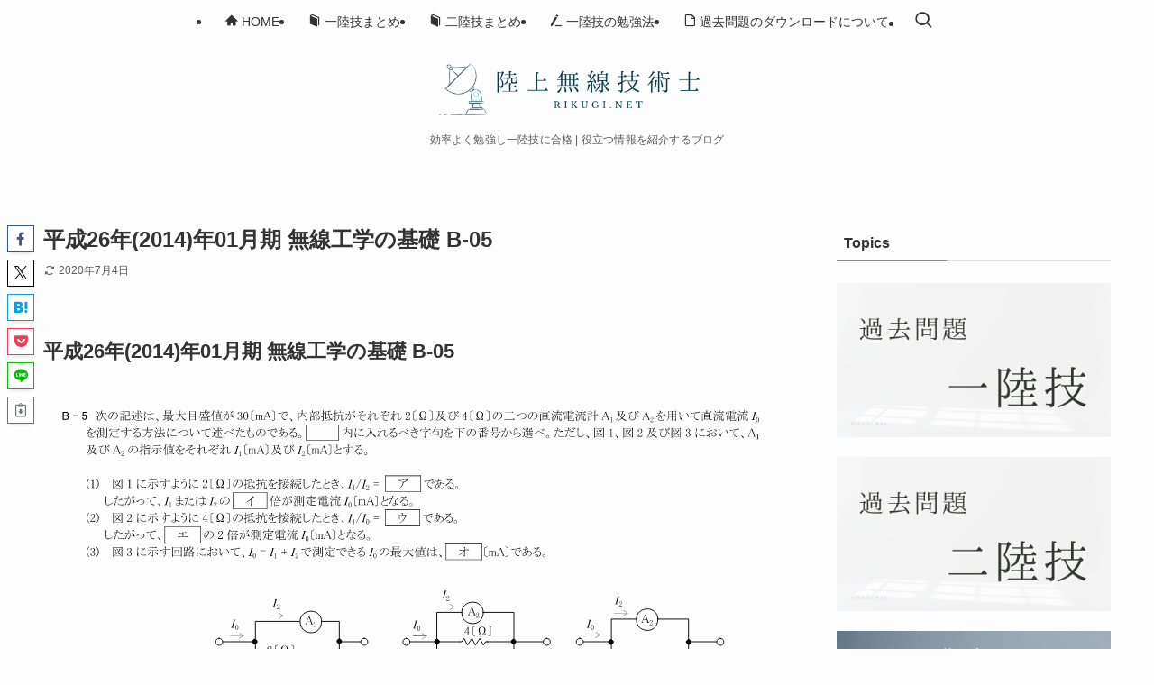

--- FILE ---
content_type: text/html; charset=UTF-8
request_url: https://rikugi.net/ques/f_k_1401_25/
body_size: 19065
content:
<!DOCTYPE html>
<html lang="ja" data-loaded="false" data-scrolled="false" data-spmenu="closed">
<head>
<meta charset="utf-8">
<meta name="format-detection" content="telephone=no">
<meta http-equiv="X-UA-Compatible" content="IE=edge">
<meta name="viewport" content="width=device-width, viewport-fit=cover">
<title>2014/01 無線工学の基礎 B-05 | 陸上無線技術士 RIKUGI.NET</title>
<meta name='robots' content='max-image-preview:large' />
	<style>img:is([sizes="auto" i], [sizes^="auto," i]) { contain-intrinsic-size: 3000px 1500px }</style>
	
<!-- SEO SIMPLE PACK 3.6.2 -->
<meta name="description" content="B–5次の記述は、最大目盛値が30〔mA〕で、内部抵抗がそれぞれ2〔Ω〕及び4〔Ω〕の二つの直流電流計A1及びA2を用いて直流電流I0を測定する方法について述べたものである。内に入れるべき字句を下の番号から選べ。ただし、図1、図2及び図3において、A1及びA2の指示値をそれぞれI1〔mA〕及びI2〔mA〕とする。(1)図1に示すように2〔Ω〕の抵抗を接続したとき、I1/I2=アである。したがって、I1またはI2のイ倍が測定電流I0〔mA〕となる。(2)図2に示すように4〔Ω〕の抵抗を接続したとき、I1/I0=ウである。したがって、エの2倍が測定電流I0〔mA〕となる。(3)図3に示す回路において、I0=I1+I2で測定できるI0の最大値は、オ〔mA〕である。I2I2I2I0A2I0A24〔Ω〕I0A22〔Ω〕I1A1I1A1I1A1図1図2図311/421/236043/2526I27I1819451055">
<meta name="keywords" content="一陸技,二陸技,過去問,勉強法,第一級陸上無線技術士,第二級陸上無線技術士">
<link rel="canonical" href="https://rikugi.net/ques/f_k_1401_25/">
<meta property="og:locale" content="ja_JP">
<meta property="og:type" content="article">
<meta property="og:image" content="https://rikugi.net/wp-content/uploads/2020/07/noimg-1.png">
<meta property="og:title" content="2014/01 無線工学の基礎 B-05 | 陸上無線技術士 RIKUGI.NET">
<meta property="og:description" content="B–5次の記述は、最大目盛値が30〔mA〕で、内部抵抗がそれぞれ2〔Ω〕及び4〔Ω〕の二つの直流電流計A1及びA2を用いて直流電流I0を測定する方法について述べたものである。内に入れるべき字句を下の番号から選べ。ただし、図1、図2及び図3において、A1及びA2の指示値をそれぞれI1〔mA〕及びI2〔mA〕とする。(1)図1に示すように2〔Ω〕の抵抗を接続したとき、I1/I2=アである。したがって、I1またはI2のイ倍が測定電流I0〔mA〕となる。(2)図2に示すように4〔Ω〕の抵抗を接続したとき、I1/I0=ウである。したがって、エの2倍が測定電流I0〔mA〕となる。(3)図3に示す回路において、I0=I1+I2で測定できるI0の最大値は、オ〔mA〕である。I2I2I2I0A2I0A24〔Ω〕I0A22〔Ω〕I1A1I1A1I1A1図1図2図311/421/236043/2526I27I1819451055">
<meta property="og:url" content="https://rikugi.net/ques/f_k_1401_25/">
<meta property="og:site_name" content="陸上無線技術士 RIKUGI.NET">
<meta name="twitter:card" content="summary">
<!-- Google Analytics (gtag.js) -->
<script async src="https://www.googletagmanager.com/gtag/js?id=G-KRJEHKDFDJ"></script>
<script>
	window.dataLayer = window.dataLayer || [];
	function gtag(){dataLayer.push(arguments);}
	gtag("js", new Date());
	gtag("config", "G-KRJEHKDFDJ");
	gtag("config", "UA-168092948-1");
</script>
	<!-- / SEO SIMPLE PACK -->

<link rel='stylesheet' id='wp-block-library-css' href='https://rikugi.net/wp-includes/css/dist/block-library/style.min.css?ver=086aa6883b98b5aa07b47da5b16fa3c9' type='text/css' media='all' />
<link rel='stylesheet' id='swell-icons-css' href='https://rikugi.net/wp-content/themes/swell/build/css/swell-icons.css?ver=2.16.0' type='text/css' media='all' />
<link rel='stylesheet' id='main_style-css' href='https://rikugi.net/wp-content/themes/swell/build/css/main.css?ver=2.16.0' type='text/css' media='all' />
<link rel='stylesheet' id='swell_blocks-css' href='https://rikugi.net/wp-content/themes/swell/build/css/blocks.css?ver=2.16.0' type='text/css' media='all' />
<style id='swell_custom-inline-css' type='text/css'>
:root{--swl-fz--content:4vw;--swl-font_family:"游ゴシック体", "Yu Gothic", YuGothic, "Hiragino Kaku Gothic ProN", "Hiragino Sans", Meiryo, sans-serif;--swl-font_weight:500;--color_main:#53a4d6;--color_text:#333;--color_link:#53a4d6;--color_htag:#53a4d6;--color_bg:#fdfdfd;--color_gradient1:#d8ffff;--color_gradient2:#87e7ff;--color_main_thin:rgba(104, 205, 255, 0.05 );--color_main_dark:rgba(62, 123, 161, 1 );--color_list_check:#53a4d6;--color_list_num:#53a4d6;--color_list_good:#1ecfd8;--color_list_triangle:#f4e03a;--color_list_bad:#f36060;--color_faq_q:#d55656;--color_faq_a:#6599b7;--color_icon_good:#1ecfd8;--color_icon_good_bg:#eafbfc;--color_icon_bad:#4b73eb;--color_icon_bad_bg:#eafaff;--color_icon_info:#f578b4;--color_icon_info_bg:#fff0fa;--color_icon_announce:#ffa537;--color_icon_announce_bg:#fff5f0;--color_icon_pen:#7a7a7a;--color_icon_pen_bg:#f7f7f7;--color_icon_book:#787364;--color_icon_book_bg:#f8f6ef;--color_icon_point:#f79a36;--color_icon_check:#86d67c;--color_icon_batsu:#f36060;--color_icon_hatena:#5295cc;--color_icon_caution:#f7da38;--color_icon_memo:#84878a;--color_deep01:#e44141;--color_deep02:#3d79d5;--color_deep03:#1ecfd8;--color_deep04:#f09f4d;--color_pale01:#fff2f0;--color_pale02:#f3f8fd;--color_pale03:#eafbfc;--color_pale04:#fdf9ee;--color_mark_blue:#b7e3ff;--color_mark_green:#bdf9c3;--color_mark_yellow:#fcf69f;--color_mark_orange:#ffcedb;--border01:solid 2px var(--color_main);--border02:double 4px var(--color_main);--border03:dashed 2px var(--color_border);--border04:solid 4px var(--color_gray);--card_posts_thumb_ratio:56.25%;--list_posts_thumb_ratio:61.805%;--big_posts_thumb_ratio:56.25%;--thumb_posts_thumb_ratio:61.805%;--blogcard_thumb_ratio:56.25%;--color_header_bg:#fdfdfd;--color_header_text:#333;--color_footer_bg:#fdfdfd;--color_footer_text:#333;--container_size:1200px;--article_size:900px;--logo_size_sp:56px;--logo_size_pc:70px;--logo_size_pcfix:48px;}.swl-cell-bg[data-icon="doubleCircle"]{--cell-icon-color:#ffc977}.swl-cell-bg[data-icon="circle"]{--cell-icon-color:#94e29c}.swl-cell-bg[data-icon="triangle"]{--cell-icon-color:#eeda2f}.swl-cell-bg[data-icon="close"]{--cell-icon-color:#ec9191}.swl-cell-bg[data-icon="hatena"]{--cell-icon-color:#93c9da}.swl-cell-bg[data-icon="check"]{--cell-icon-color:#94e29c}.swl-cell-bg[data-icon="line"]{--cell-icon-color:#9b9b9b}.cap_box[data-colset="col1"]{--capbox-color:#f59b5f;--capbox-color--bg:#fff8eb}.cap_box[data-colset="col2"]{--capbox-color:#5fb9f5;--capbox-color--bg:#edf5ff}.cap_box[data-colset="col3"]{--capbox-color:#1ecfd8;--capbox-color--bg:#eafbfc}.red_{--the-btn-color:#e85a70;--the-btn-color2:#ffbc49;--the-solid-shadow: rgba(174, 68, 84, 1 )}.blue_{--the-btn-color:#338df4;--the-btn-color2:#35eaff;--the-solid-shadow: rgba(38, 106, 183, 1 )}.green_{--the-btn-color:#53a4d6;--the-btn-color2:#7bf7bd;--the-solid-shadow: rgba(62, 123, 161, 1 )}.is-style-btn_normal{--the-btn-radius:4px}.is-style-btn_solid{--the-btn-radius:4px}.is-style-btn_shiny{--the-btn-radius:4px}.is-style-btn_line{--the-btn-radius:4px}.post_content blockquote{padding:1.5em 2em 1.5em 3em}.post_content blockquote::before{content:"";display:block;width:5px;height:calc(100% - 3em);top:1.5em;left:1.5em;border-left:solid 1px rgba(180,180,180,.75);border-right:solid 1px rgba(180,180,180,.75);}.mark_blue{background:-webkit-linear-gradient(transparent 64%,var(--color_mark_blue) 0%);background:linear-gradient(transparent 64%,var(--color_mark_blue) 0%)}.mark_green{background:-webkit-linear-gradient(transparent 64%,var(--color_mark_green) 0%);background:linear-gradient(transparent 64%,var(--color_mark_green) 0%)}.mark_yellow{background:-webkit-linear-gradient(transparent 64%,var(--color_mark_yellow) 0%);background:linear-gradient(transparent 64%,var(--color_mark_yellow) 0%)}.mark_orange{background:-webkit-linear-gradient(transparent 64%,var(--color_mark_orange) 0%);background:linear-gradient(transparent 64%,var(--color_mark_orange) 0%)}[class*="is-style-icon_"]{color:#333;border-width:0}[class*="is-style-big_icon_"]{border-width:2px;border-style:solid}[data-col="gray"] .c-balloon__text{background:#f7f7f7;border-color:#ccc}[data-col="gray"] .c-balloon__before{border-right-color:#f7f7f7}[data-col="green"] .c-balloon__text{background:#d1f8c2;border-color:#9ddd93}[data-col="green"] .c-balloon__before{border-right-color:#d1f8c2}[data-col="blue"] .c-balloon__text{background:#e2f6ff;border-color:#93d2f0}[data-col="blue"] .c-balloon__before{border-right-color:#e2f6ff}[data-col="red"] .c-balloon__text{background:#ffebeb;border-color:#f48789}[data-col="red"] .c-balloon__before{border-right-color:#ffebeb}[data-col="yellow"] .c-balloon__text{background:#f9f7d2;border-color:#fbe593}[data-col="yellow"] .c-balloon__before{border-right-color:#f9f7d2}.-type-list2 .p-postList__body::after,.-type-big .p-postList__body::after{content: "READ MORE »";}.c-postThumb__cat{background-color:#53a4d6;color:#fff;background-image: repeating-linear-gradient(-45deg,rgba(255,255,255,.1),rgba(255,255,255,.1) 6px,transparent 6px,transparent 12px)}.post_content h2:where(:not([class^="swell-block-"]):not(.faq_q):not(.p-postList__title)){border-left:solid 8px var(--color_htag);padding:.75em 1em;background:rgba(83, 164, 214, 0.03 )}.post_content h2:where(:not([class^="swell-block-"]):not(.faq_q):not(.p-postList__title))::before{position:absolute;display:block;pointer-events:none}.post_content h3:where(:not([class^="swell-block-"]):not(.faq_q):not(.p-postList__title)){padding:0 .5em .5em}.post_content h3:where(:not([class^="swell-block-"]):not(.faq_q):not(.p-postList__title))::before{content:"";width:100%;height:4px;background:-webkit-linear-gradient(135deg, transparent 25%,var(--color_htag) 25%,var(--color_htag) 50%,transparent 50%,transparent 75%,var(--color_htag) 75%,var(--color_htag));background:linear-gradient(135deg, transparent 25%,var(--color_htag) 25%,var(--color_htag) 50%,transparent 50%,transparent 75%,var(--color_htag) 75%,var(--color_htag));background-size:4px 4px;opacity:0.5}.post_content h4:where(:not([class^="swell-block-"]):not(.faq_q):not(.p-postList__title)){padding:0 0 0 16px;border-left:solid 2px var(--color_htag)}.post_content p > strong{padding: 0 4px 3px;border-bottom: 1px dashed #bbb}.l-header__menuBtn{order:1}.l-header__customBtn{order:3}.c-gnav a::after{background:var(--color_main);width:100%;height:2px;transform:scaleX(0)}.p-spHeadMenu .menu-item.-current{border-bottom-color:var(--color_main)}.c-gnav > li:hover > a::after,.c-gnav > .-current > a::after{transform: scaleX(1)}.c-gnav .sub-menu{color:#333;background:#fff}.l-fixHeader::before{opacity:0.9}#pagetop{border-radius:50%}#fix_bottom_menu{color:#333}#fix_bottom_menu::before{background:#fff;opacity:0.9}#before_footer_widget{margin-bottom:0}.c-widget__title.-spmenu{padding:.5em .75em;border-radius:var(--swl-radius--2, 0px);background:var(--color_main);color:#fff;}.c-widget__title.-footer{padding:.5em}.c-widget__title.-footer::before{content:"";bottom:0;left:0;width:40%;z-index:1;background:var(--color_main)}.c-widget__title.-footer::after{content:"";bottom:0;left:0;width:100%;background:var(--color_border)}.c-secTitle{padding:.5em}.c-secTitle::before{content:"";bottom:0;left:0;width:40%;z-index:1;background:var(--color_main)}.c-secTitle::after{content:"";bottom:0;left:0;width:100%;background:var(--color_border)}.p-spMenu{color:#333}.p-spMenu__inner::before{background:#fdfdfd;opacity:1}.p-spMenu__overlay{background:#000;opacity:0.6}[class*="page-numbers"]{border-radius:50%;margin:4px;color:var(--color_main);border: solid 1px var(--color_main)}a{text-decoration: none}.l-topTitleArea.c-filterLayer::before{background-color:#000;opacity:0.2;content:""}@media screen and (min-width: 960px){:root{}}@media screen and (max-width: 959px){:root{}.l-header__logo{order:2;text-align:center}#pagetop{display:none}}@media screen and (min-width: 600px){:root{--swl-fz--content:16px;}}@media screen and (max-width: 599px){:root{}}@media (min-width: 1108px) {.alignwide{left:-100px;width:calc(100% + 200px);}}@media (max-width: 1108px) {.-sidebar-off .swell-block-fullWide__inner.l-container .alignwide{left:0px;width:100%;}}.l-fixHeader .l-fixHeader__gnav{order:0}[data-scrolled=true] .l-fixHeader[data-ready]{opacity:1;-webkit-transform:translateY(0)!important;transform:translateY(0)!important;visibility:visible}.-body-solid .l-fixHeader{box-shadow:0 2px 4px var(--swl-color_shadow)}.l-fixHeader__inner{align-items:stretch;color:var(--color_header_text);display:flex;padding-bottom:0;padding-top:0;position:relative;z-index:1}.l-fixHeader__logo{align-items:center;display:flex;line-height:1;margin-right:24px;order:0;padding:16px 0}[data-scrolled=true] #fix_bottom_menu{bottom:0}#fix_bottom_menu{box-shadow:0 0 4px rgba(0,0,0,.1);transition:bottom .4s;width:100%;z-index:100}#fix_bottom_menu:before{display:block;z-index:0}#fix_bottom_menu .menu_list{align-items:center;display:flex;height:50px;justify-content:space-between;padding:2px 0 0;position:relative;z-index:1}#fix_bottom_menu .menu_btn .open_btn{opacity:1;-webkit-transform:scale(1.1);transform:scale(1.1)}#fix_bottom_menu .menu-item{flex:1 1 100%;margin:0;padding:0;text-align:center}#fix_bottom_menu .menu-item a{color:inherit;display:block;line-height:1;text-decoration:none}#fix_bottom_menu .menu-item i{color:inherit;display:block;font-size:20px;height:20px;line-height:20px;text-align:center}#fix_bottom_menu .menu-item i:before{color:inherit;display:inline-block}#fix_bottom_menu span{color:inherit;display:block;font-size:10px;line-height:1;margin-top:4px;width:100%}@media not all and (min-width:960px){#fix_bottom_menu{display:block;padding-bottom:calc(env(safe-area-inset-bottom)*.5)}}.is-style-btn_normal a,.is-style-btn_shiny a{box-shadow:var(--swl-btn_shadow)}.c-shareBtns__btn,.is-style-balloon>.c-tabList .c-tabList__button,.p-snsCta,[class*=page-numbers]{box-shadow:var(--swl-box_shadow)}.p-articleThumb__img,.p-articleThumb__youtube{box-shadow:var(--swl-img_shadow)}.p-pickupBanners__item .c-bannerLink,.p-postList__thumb{box-shadow:0 2px 8px rgba(0,0,0,.1),0 4px 4px -4px rgba(0,0,0,.1)}.p-postList.-w-ranking li:before{background-image:repeating-linear-gradient(-45deg,hsla(0,0%,100%,.1),hsla(0,0%,100%,.1) 6px,transparent 0,transparent 12px);box-shadow:1px 1px 4px rgba(0,0,0,.2)}@media (min-width:960px){.-parallel .l-header__inner{display:flex;flex-wrap:wrap;max-width:100%;padding-left:0;padding-right:0}.-parallel .l-header__logo{text-align:center;width:100%}.-parallel .l-header__logo .c-catchphrase{font-size:12px;line-height:1;margin-top:16px}.-parallel .l-header__gnav{width:100%}.-parallel .l-header__gnav .c-gnav{justify-content:center}.-parallel .l-header__gnav .c-gnav>li>a{padding:16px}.-parallel .c-headLogo.-txt,.-parallel .w-header{justify-content:center}.-parallel .w-header{margin-bottom:8px;margin-top:8px}.-parallel-bottom .l-header__inner{padding-top:8px}.-parallel-bottom .l-header__logo{order:1;padding:16px 0}.-parallel-bottom .w-header{order:2}.-parallel-bottom .l-header__gnav{order:3}.-parallel-top .l-header__inner{padding-bottom:8px}.-parallel-top .l-header__gnav{order:1}.-parallel-top .l-header__logo{order:2;padding:16px 0}.-parallel-top .w-header{order:3}.l-header.-parallel .w-header{width:100%}.l-fixHeader.-parallel .l-fixHeader__gnav{margin-left:auto}}.c-gnav .sub-menu a:before,.c-listMenu a:before{-webkit-font-smoothing:antialiased;-moz-osx-font-smoothing:grayscale;font-family:icomoon!important;font-style:normal;font-variant:normal;font-weight:400;line-height:1;text-transform:none}.c-submenuToggleBtn{display:none}.c-listMenu a{padding:.75em 1em .75em 1.5em;transition:padding .25s}.c-listMenu a:hover{padding-left:1.75em;padding-right:.75em}.c-gnav .sub-menu a:before,.c-listMenu a:before{color:inherit;content:"\e921";display:inline-block;left:2px;position:absolute;top:50%;-webkit-transform:translateY(-50%);transform:translateY(-50%);vertical-align:middle}.widget_categories>ul>.cat-item>a,.wp-block-categories-list>li>a{padding-left:1.75em}.c-listMenu .children,.c-listMenu .sub-menu{margin:0}.c-listMenu .children a,.c-listMenu .sub-menu a{font-size:.9em;padding-left:2.5em}.c-listMenu .children a:before,.c-listMenu .sub-menu a:before{left:1em}.c-listMenu .children a:hover,.c-listMenu .sub-menu a:hover{padding-left:2.75em}.c-listMenu .children ul a,.c-listMenu .sub-menu ul a{padding-left:3.25em}.c-listMenu .children ul a:before,.c-listMenu .sub-menu ul a:before{left:1.75em}.c-listMenu .children ul a:hover,.c-listMenu .sub-menu ul a:hover{padding-left:3.5em}.c-gnav li:hover>.sub-menu{opacity:1;visibility:visible}.c-gnav .sub-menu:before{background:inherit;content:"";height:100%;left:0;position:absolute;top:0;width:100%;z-index:0}.c-gnav .sub-menu .sub-menu{left:100%;top:0;z-index:-1}.c-gnav .sub-menu a{padding-left:2em}.c-gnav .sub-menu a:before{left:.5em}.c-gnav .sub-menu a:hover .ttl{left:4px}:root{--color_content_bg:var(--color_bg);}.c-widget__title.-side{padding:.5em}.c-widget__title.-side::before{content:"";bottom:0;left:0;width:40%;z-index:1;background:var(--color_main)}.c-widget__title.-side::after{content:"";bottom:0;left:0;width:100%;background:var(--color_border)}.c-shareBtns__btn:not(:hover){background:none}.-fix .c-shareBtns__btn:not(:hover){background:#fff}.c-shareBtns__btn:not(:hover) .c-shareBtns__icon{color:inherit}.c-shareBtns__item:not(:last-child){margin-right:8px}.c-shareBtns__btn{padding:8px 0;transition:background-color .25s;border: solid 1px}@media screen and (min-width: 960px){:root{}.single .c-postTitle__date{display:none}}@media screen and (max-width: 959px){:root{}.single .c-postTitle__date{display:none}}@media screen and (min-width: 600px){:root{}}@media screen and (max-width: 599px){:root{}}.swell-block-fullWide__inner.l-container{--swl-fw_inner_pad:var(--swl-pad_container,0px)}@media (min-width:960px){.-sidebar-on .l-content .alignfull,.-sidebar-on .l-content .alignwide{left:-16px;width:calc(100% + 32px)}.swell-block-fullWide__inner.l-article{--swl-fw_inner_pad:var(--swl-pad_post_content,0px)}.-sidebar-on .swell-block-fullWide__inner .alignwide{left:0;width:100%}.-sidebar-on .swell-block-fullWide__inner .alignfull{left:calc(0px - var(--swl-fw_inner_pad, 0))!important;margin-left:0!important;margin-right:0!important;width:calc(100% + var(--swl-fw_inner_pad, 0)*2)!important}}.p-relatedPosts .p-postList__item{margin-bottom:1.5em}.p-relatedPosts .p-postList__times,.p-relatedPosts .p-postList__times>:last-child{margin-right:0}@media (min-width:600px){.p-relatedPosts .p-postList__item{width:33.33333%}}@media screen and (min-width:600px) and (max-width:1239px){.p-relatedPosts .p-postList__item:nth-child(7),.p-relatedPosts .p-postList__item:nth-child(8){display:none}}@media screen and (min-width:1240px){.p-relatedPosts .p-postList__item{width:25%}}.-index-off .p-toc,.swell-toc-placeholder:empty{display:none}.p-toc.-modal{height:100%;margin:0;overflow-y:auto;padding:0}#main_content .p-toc{border-radius:var(--swl-radius--2,0);margin:4em auto;max-width:800px}#sidebar .p-toc{margin-top:-.5em}.p-toc .__pn:before{content:none!important;counter-increment:none}.p-toc .__prev{margin:0 0 1em}.p-toc .__next{margin:1em 0 0}.p-toc.is-omitted:not([data-omit=ct]) [data-level="2"] .p-toc__childList{height:0;margin-bottom:-.5em;visibility:hidden}.p-toc.is-omitted:not([data-omit=nest]){position:relative}.p-toc.is-omitted:not([data-omit=nest]):before{background:linear-gradient(hsla(0,0%,100%,0),var(--color_bg));bottom:5em;content:"";height:4em;left:0;opacity:.75;pointer-events:none;position:absolute;width:100%;z-index:1}.p-toc.is-omitted:not([data-omit=nest]):after{background:var(--color_bg);bottom:0;content:"";height:5em;left:0;opacity:.75;position:absolute;width:100%;z-index:1}.p-toc.is-omitted:not([data-omit=nest]) .__next,.p-toc.is-omitted:not([data-omit=nest]) [data-omit="1"]{display:none}.p-toc .p-toc__expandBtn{background-color:#f7f7f7;border:rgba(0,0,0,.2);border-radius:5em;box-shadow:0 0 0 1px #bbb;color:#333;display:block;font-size:14px;line-height:1.5;margin:.75em auto 0;min-width:6em;padding:.5em 1em;position:relative;transition:box-shadow .25s;z-index:2}.p-toc[data-omit=nest] .p-toc__expandBtn{display:inline-block;font-size:13px;margin:0 0 0 1.25em;padding:.5em .75em}.p-toc:not([data-omit=nest]) .p-toc__expandBtn:after,.p-toc:not([data-omit=nest]) .p-toc__expandBtn:before{border-top-color:inherit;border-top-style:dotted;border-top-width:3px;content:"";display:block;height:1px;position:absolute;top:calc(50% - 1px);transition:border-color .25s;width:100%;width:22px}.p-toc:not([data-omit=nest]) .p-toc__expandBtn:before{right:calc(100% + 1em)}.p-toc:not([data-omit=nest]) .p-toc__expandBtn:after{left:calc(100% + 1em)}.p-toc.is-expanded .p-toc__expandBtn{border-color:transparent}.p-toc__ttl{display:block;font-size:1.2em;line-height:1;position:relative;text-align:center}.p-toc__ttl:before{content:"\e918";display:inline-block;font-family:icomoon;margin-right:.5em;padding-bottom:2px;vertical-align:middle}#index_modal .p-toc__ttl{margin-bottom:.5em}.p-toc__list li{line-height:1.6}.p-toc__list>li+li{margin-top:.5em}.p-toc__list .p-toc__childList{padding-left:.5em}.p-toc__list [data-level="3"]{font-size:.9em}.p-toc__list .mininote{display:none}.post_content .p-toc__list{padding-left:0}#sidebar .p-toc__list{margin-bottom:0}#sidebar .p-toc__list .p-toc__childList{padding-left:0}.p-toc__link{color:inherit;font-size:inherit;text-decoration:none}.p-toc__link:hover{opacity:.8}.p-toc.-double{background:var(--color_gray);background:linear-gradient(-45deg,transparent 25%,var(--color_gray) 25%,var(--color_gray) 50%,transparent 50%,transparent 75%,var(--color_gray) 75%,var(--color_gray));background-clip:padding-box;background-size:4px 4px;border-bottom:4px double var(--color_border);border-top:4px double var(--color_border);padding:1.5em 1em 1em}.p-toc.-double .p-toc__ttl{margin-bottom:.75em}@media (min-width:960px){#main_content .p-toc{width:92%}}@media (hover:hover){.p-toc .p-toc__expandBtn:hover{border-color:transparent;box-shadow:0 0 0 2px currentcolor}}@media (min-width:600px){.p-toc.-double{padding:2em}}.p-pnLinks{align-items:stretch;display:flex;justify-content:space-between;margin:2em 0}.p-pnLinks__item{font-size:3vw;position:relative;width:49%}.p-pnLinks__item:before{content:"";display:block;height:.5em;pointer-events:none;position:absolute;top:50%;width:.5em;z-index:1}.p-pnLinks__item.-prev:before{border-bottom:1px solid;border-left:1px solid;left:.35em;-webkit-transform:rotate(45deg) translateY(-50%);transform:rotate(45deg) translateY(-50%)}.p-pnLinks__item.-prev .p-pnLinks__thumb{margin-right:8px}.p-pnLinks__item.-next .p-pnLinks__link{justify-content:flex-end}.p-pnLinks__item.-next:before{border-bottom:1px solid;border-right:1px solid;right:.35em;-webkit-transform:rotate(-45deg) translateY(-50%);transform:rotate(-45deg) translateY(-50%)}.p-pnLinks__item.-next .p-pnLinks__thumb{margin-left:8px;order:2}.p-pnLinks__item.-next:first-child{margin-left:auto}.p-pnLinks__link{align-items:center;border-radius:var(--swl-radius--2,0);color:inherit;display:flex;height:100%;line-height:1.4;min-height:4em;padding:.6em 1em .5em;position:relative;text-decoration:none;transition:box-shadow .25s;width:100%}.p-pnLinks__thumb{border-radius:var(--swl-radius--4,0);height:32px;-o-object-fit:cover;object-fit:cover;width:48px}.p-pnLinks .-prev .p-pnLinks__link{border-left:1.25em solid var(--color_main)}.p-pnLinks .-prev:before{color:#fff}.p-pnLinks .-next .p-pnLinks__link{border-right:1.25em solid var(--color_main)}.p-pnLinks .-next:before{color:#fff}@media not all and (min-width:960px){.p-pnLinks.-thumb-on{display:block}.p-pnLinks.-thumb-on .p-pnLinks__item{width:100%}}@media (min-width:600px){.p-pnLinks__item{font-size:13px}.p-pnLinks__thumb{height:48px;width:72px}.p-pnLinks__title{transition:-webkit-transform .25s;transition:transform .25s;transition:transform .25s,-webkit-transform .25s}.-prev>.p-pnLinks__link:hover .p-pnLinks__title{-webkit-transform:translateX(4px);transform:translateX(4px)}.-next>.p-pnLinks__link:hover .p-pnLinks__title{-webkit-transform:translateX(-4px);transform:translateX(-4px)}.p-pnLinks .-prev .p-pnLinks__link:hover{box-shadow:1px 1px 2px var(--swl-color_shadow)}.p-pnLinks .-next .p-pnLinks__link:hover{box-shadow:-1px 1px 2px var(--swl-color_shadow)}}
</style>
<link rel='stylesheet' id='swell-loaded-animation-css' href='https://rikugi.net/wp-content/themes/swell/build/css/modules/loaded-animation.css?ver=2.16.0' type='text/css' media='all' />
<link rel='stylesheet' id='swell-parts/footer-css' href='https://rikugi.net/wp-content/themes/swell/build/css/modules/parts/footer.css?ver=2.16.0' type='text/css' media='all' />
<link rel='stylesheet' id='swell-page/single-css' href='https://rikugi.net/wp-content/themes/swell/build/css/modules/page/single.css?ver=2.16.0' type='text/css' media='all' />
<style id='classic-theme-styles-inline-css' type='text/css'>
/*! This file is auto-generated */
.wp-block-button__link{color:#fff;background-color:#32373c;border-radius:9999px;box-shadow:none;text-decoration:none;padding:calc(.667em + 2px) calc(1.333em + 2px);font-size:1.125em}.wp-block-file__button{background:#32373c;color:#fff;text-decoration:none}
</style>
<style id='global-styles-inline-css' type='text/css'>
:root{--wp--preset--aspect-ratio--square: 1;--wp--preset--aspect-ratio--4-3: 4/3;--wp--preset--aspect-ratio--3-4: 3/4;--wp--preset--aspect-ratio--3-2: 3/2;--wp--preset--aspect-ratio--2-3: 2/3;--wp--preset--aspect-ratio--16-9: 16/9;--wp--preset--aspect-ratio--9-16: 9/16;--wp--preset--color--black: #000;--wp--preset--color--cyan-bluish-gray: #abb8c3;--wp--preset--color--white: #fff;--wp--preset--color--pale-pink: #f78da7;--wp--preset--color--vivid-red: #cf2e2e;--wp--preset--color--luminous-vivid-orange: #ff6900;--wp--preset--color--luminous-vivid-amber: #fcb900;--wp--preset--color--light-green-cyan: #7bdcb5;--wp--preset--color--vivid-green-cyan: #00d084;--wp--preset--color--pale-cyan-blue: #8ed1fc;--wp--preset--color--vivid-cyan-blue: #0693e3;--wp--preset--color--vivid-purple: #9b51e0;--wp--preset--color--swl-main: var(--color_main);--wp--preset--color--swl-main-thin: var(--color_main_thin);--wp--preset--color--swl-gray: var(--color_gray);--wp--preset--color--swl-deep-01: var(--color_deep01);--wp--preset--color--swl-deep-02: var(--color_deep02);--wp--preset--color--swl-deep-03: var(--color_deep03);--wp--preset--color--swl-deep-04: var(--color_deep04);--wp--preset--color--swl-pale-01: var(--color_pale01);--wp--preset--color--swl-pale-02: var(--color_pale02);--wp--preset--color--swl-pale-03: var(--color_pale03);--wp--preset--color--swl-pale-04: var(--color_pale04);--wp--preset--gradient--vivid-cyan-blue-to-vivid-purple: linear-gradient(135deg,rgba(6,147,227,1) 0%,rgb(155,81,224) 100%);--wp--preset--gradient--light-green-cyan-to-vivid-green-cyan: linear-gradient(135deg,rgb(122,220,180) 0%,rgb(0,208,130) 100%);--wp--preset--gradient--luminous-vivid-amber-to-luminous-vivid-orange: linear-gradient(135deg,rgba(252,185,0,1) 0%,rgba(255,105,0,1) 100%);--wp--preset--gradient--luminous-vivid-orange-to-vivid-red: linear-gradient(135deg,rgba(255,105,0,1) 0%,rgb(207,46,46) 100%);--wp--preset--gradient--very-light-gray-to-cyan-bluish-gray: linear-gradient(135deg,rgb(238,238,238) 0%,rgb(169,184,195) 100%);--wp--preset--gradient--cool-to-warm-spectrum: linear-gradient(135deg,rgb(74,234,220) 0%,rgb(151,120,209) 20%,rgb(207,42,186) 40%,rgb(238,44,130) 60%,rgb(251,105,98) 80%,rgb(254,248,76) 100%);--wp--preset--gradient--blush-light-purple: linear-gradient(135deg,rgb(255,206,236) 0%,rgb(152,150,240) 100%);--wp--preset--gradient--blush-bordeaux: linear-gradient(135deg,rgb(254,205,165) 0%,rgb(254,45,45) 50%,rgb(107,0,62) 100%);--wp--preset--gradient--luminous-dusk: linear-gradient(135deg,rgb(255,203,112) 0%,rgb(199,81,192) 50%,rgb(65,88,208) 100%);--wp--preset--gradient--pale-ocean: linear-gradient(135deg,rgb(255,245,203) 0%,rgb(182,227,212) 50%,rgb(51,167,181) 100%);--wp--preset--gradient--electric-grass: linear-gradient(135deg,rgb(202,248,128) 0%,rgb(113,206,126) 100%);--wp--preset--gradient--midnight: linear-gradient(135deg,rgb(2,3,129) 0%,rgb(40,116,252) 100%);--wp--preset--font-size--small: 0.9em;--wp--preset--font-size--medium: 1.1em;--wp--preset--font-size--large: 1.25em;--wp--preset--font-size--x-large: 42px;--wp--preset--font-size--xs: 0.75em;--wp--preset--font-size--huge: 1.6em;--wp--preset--spacing--20: 0.44rem;--wp--preset--spacing--30: 0.67rem;--wp--preset--spacing--40: 1rem;--wp--preset--spacing--50: 1.5rem;--wp--preset--spacing--60: 2.25rem;--wp--preset--spacing--70: 3.38rem;--wp--preset--spacing--80: 5.06rem;--wp--preset--shadow--natural: 6px 6px 9px rgba(0, 0, 0, 0.2);--wp--preset--shadow--deep: 12px 12px 50px rgba(0, 0, 0, 0.4);--wp--preset--shadow--sharp: 6px 6px 0px rgba(0, 0, 0, 0.2);--wp--preset--shadow--outlined: 6px 6px 0px -3px rgba(255, 255, 255, 1), 6px 6px rgba(0, 0, 0, 1);--wp--preset--shadow--crisp: 6px 6px 0px rgba(0, 0, 0, 1);}:where(.is-layout-flex){gap: 0.5em;}:where(.is-layout-grid){gap: 0.5em;}body .is-layout-flex{display: flex;}.is-layout-flex{flex-wrap: wrap;align-items: center;}.is-layout-flex > :is(*, div){margin: 0;}body .is-layout-grid{display: grid;}.is-layout-grid > :is(*, div){margin: 0;}:where(.wp-block-columns.is-layout-flex){gap: 2em;}:where(.wp-block-columns.is-layout-grid){gap: 2em;}:where(.wp-block-post-template.is-layout-flex){gap: 1.25em;}:where(.wp-block-post-template.is-layout-grid){gap: 1.25em;}.has-black-color{color: var(--wp--preset--color--black) !important;}.has-cyan-bluish-gray-color{color: var(--wp--preset--color--cyan-bluish-gray) !important;}.has-white-color{color: var(--wp--preset--color--white) !important;}.has-pale-pink-color{color: var(--wp--preset--color--pale-pink) !important;}.has-vivid-red-color{color: var(--wp--preset--color--vivid-red) !important;}.has-luminous-vivid-orange-color{color: var(--wp--preset--color--luminous-vivid-orange) !important;}.has-luminous-vivid-amber-color{color: var(--wp--preset--color--luminous-vivid-amber) !important;}.has-light-green-cyan-color{color: var(--wp--preset--color--light-green-cyan) !important;}.has-vivid-green-cyan-color{color: var(--wp--preset--color--vivid-green-cyan) !important;}.has-pale-cyan-blue-color{color: var(--wp--preset--color--pale-cyan-blue) !important;}.has-vivid-cyan-blue-color{color: var(--wp--preset--color--vivid-cyan-blue) !important;}.has-vivid-purple-color{color: var(--wp--preset--color--vivid-purple) !important;}.has-black-background-color{background-color: var(--wp--preset--color--black) !important;}.has-cyan-bluish-gray-background-color{background-color: var(--wp--preset--color--cyan-bluish-gray) !important;}.has-white-background-color{background-color: var(--wp--preset--color--white) !important;}.has-pale-pink-background-color{background-color: var(--wp--preset--color--pale-pink) !important;}.has-vivid-red-background-color{background-color: var(--wp--preset--color--vivid-red) !important;}.has-luminous-vivid-orange-background-color{background-color: var(--wp--preset--color--luminous-vivid-orange) !important;}.has-luminous-vivid-amber-background-color{background-color: var(--wp--preset--color--luminous-vivid-amber) !important;}.has-light-green-cyan-background-color{background-color: var(--wp--preset--color--light-green-cyan) !important;}.has-vivid-green-cyan-background-color{background-color: var(--wp--preset--color--vivid-green-cyan) !important;}.has-pale-cyan-blue-background-color{background-color: var(--wp--preset--color--pale-cyan-blue) !important;}.has-vivid-cyan-blue-background-color{background-color: var(--wp--preset--color--vivid-cyan-blue) !important;}.has-vivid-purple-background-color{background-color: var(--wp--preset--color--vivid-purple) !important;}.has-black-border-color{border-color: var(--wp--preset--color--black) !important;}.has-cyan-bluish-gray-border-color{border-color: var(--wp--preset--color--cyan-bluish-gray) !important;}.has-white-border-color{border-color: var(--wp--preset--color--white) !important;}.has-pale-pink-border-color{border-color: var(--wp--preset--color--pale-pink) !important;}.has-vivid-red-border-color{border-color: var(--wp--preset--color--vivid-red) !important;}.has-luminous-vivid-orange-border-color{border-color: var(--wp--preset--color--luminous-vivid-orange) !important;}.has-luminous-vivid-amber-border-color{border-color: var(--wp--preset--color--luminous-vivid-amber) !important;}.has-light-green-cyan-border-color{border-color: var(--wp--preset--color--light-green-cyan) !important;}.has-vivid-green-cyan-border-color{border-color: var(--wp--preset--color--vivid-green-cyan) !important;}.has-pale-cyan-blue-border-color{border-color: var(--wp--preset--color--pale-cyan-blue) !important;}.has-vivid-cyan-blue-border-color{border-color: var(--wp--preset--color--vivid-cyan-blue) !important;}.has-vivid-purple-border-color{border-color: var(--wp--preset--color--vivid-purple) !important;}.has-vivid-cyan-blue-to-vivid-purple-gradient-background{background: var(--wp--preset--gradient--vivid-cyan-blue-to-vivid-purple) !important;}.has-light-green-cyan-to-vivid-green-cyan-gradient-background{background: var(--wp--preset--gradient--light-green-cyan-to-vivid-green-cyan) !important;}.has-luminous-vivid-amber-to-luminous-vivid-orange-gradient-background{background: var(--wp--preset--gradient--luminous-vivid-amber-to-luminous-vivid-orange) !important;}.has-luminous-vivid-orange-to-vivid-red-gradient-background{background: var(--wp--preset--gradient--luminous-vivid-orange-to-vivid-red) !important;}.has-very-light-gray-to-cyan-bluish-gray-gradient-background{background: var(--wp--preset--gradient--very-light-gray-to-cyan-bluish-gray) !important;}.has-cool-to-warm-spectrum-gradient-background{background: var(--wp--preset--gradient--cool-to-warm-spectrum) !important;}.has-blush-light-purple-gradient-background{background: var(--wp--preset--gradient--blush-light-purple) !important;}.has-blush-bordeaux-gradient-background{background: var(--wp--preset--gradient--blush-bordeaux) !important;}.has-luminous-dusk-gradient-background{background: var(--wp--preset--gradient--luminous-dusk) !important;}.has-pale-ocean-gradient-background{background: var(--wp--preset--gradient--pale-ocean) !important;}.has-electric-grass-gradient-background{background: var(--wp--preset--gradient--electric-grass) !important;}.has-midnight-gradient-background{background: var(--wp--preset--gradient--midnight) !important;}.has-small-font-size{font-size: var(--wp--preset--font-size--small) !important;}.has-medium-font-size{font-size: var(--wp--preset--font-size--medium) !important;}.has-large-font-size{font-size: var(--wp--preset--font-size--large) !important;}.has-x-large-font-size{font-size: var(--wp--preset--font-size--x-large) !important;}
:where(.wp-block-post-template.is-layout-flex){gap: 1.25em;}:where(.wp-block-post-template.is-layout-grid){gap: 1.25em;}
:where(.wp-block-columns.is-layout-flex){gap: 2em;}:where(.wp-block-columns.is-layout-grid){gap: 2em;}
:root :where(.wp-block-pullquote){font-size: 1.5em;line-height: 1.6;}
</style>
<link rel='stylesheet' id='child_style-css' href='https://rikugi.net/wp-content/themes/swell_child/style.css?ver=2026012610627' type='text/css' media='all' />

<noscript><link href="https://rikugi.net/wp-content/themes/swell/build/css/noscript.css" rel="stylesheet"></noscript>
<link rel="https://api.w.org/" href="https://rikugi.net/wp-json/" /><link rel="alternate" title="JSON" type="application/json" href="https://rikugi.net/wp-json/wp/v2/ques/317" /><link rel='shortlink' href='https://rikugi.net/?p=317' />
<link rel="icon" href="https://rikugi.net/wp-content/uploads/2020/07/cropped-favicon-32x32.png" sizes="32x32" />
<link rel="icon" href="https://rikugi.net/wp-content/uploads/2020/07/cropped-favicon-192x192.png" sizes="192x192" />
<link rel="apple-touch-icon" href="https://rikugi.net/wp-content/uploads/2020/07/cropped-favicon-180x180.png" />
<meta name="msapplication-TileImage" content="https://rikugi.net/wp-content/uploads/2020/07/cropped-favicon-270x270.png" />

<link rel="stylesheet" href="https://rikugi.net/wp-content/themes/swell/build/css/print.css" media="print" >
</head>
<body>
<div id="body_wrap" class="wp-singular ques-template-default single single-ques postid-317 wp-theme-swell wp-child-theme-swell_child -body-solid -sidebar-on -frame-off id_317" >
<div id="sp_menu" class="p-spMenu -left">
	<div class="p-spMenu__inner">
		<div class="p-spMenu__closeBtn">
			<button class="c-iconBtn -menuBtn c-plainBtn" data-onclick="toggleMenu" aria-label="メニューを閉じる">
				<i class="c-iconBtn__icon icon-close-thin"></i>
			</button>
		</div>
		<div class="p-spMenu__body">
			<div class="c-widget__title -spmenu">
				MENU			</div>
			<div class="p-spMenu__nav">
				<ul class="c-spnav c-listMenu"><li class="menu-item menu-item-type-custom menu-item-object-custom menu-item-home menu-item-2892"><a href="https://rikugi.net/"><i class="icon-home"></i> HOME</a></li>
<li class="menu-item menu-item-type-post_type menu-item-object-page menu-item-3380"><a href="https://rikugi.net/1gi/"><i class="icon-books"></i> 一陸技まとめ</a></li>
<li class="menu-item menu-item-type-post_type menu-item-object-page menu-item-3379"><a href="https://rikugi.net/2gi/"><i class="icon-books"></i> 二陸技まとめ</a></li>
<li class="menu-item menu-item-type-taxonomy menu-item-object-category menu-item-3490"><a href="https://rikugi.net/category/musen-sikaku/self-study/"><i class="icon-pen"></i> 一陸技の勉強法</a></li>
<li class="menu-item menu-item-type-post_type menu-item-object-post menu-item-3965"><a href="https://rikugi.net/getkakomon01/"><i class="icon-file-text2"></i> 過去問題のダウンロードについて</a></li>
</ul>			</div>
			<div id="sp_menu_bottom" class="p-spMenu__bottom w-spMenuBottom"><div id="swell_popular_posts-4" class="c-widget widget_swell_popular_posts"><div class="c-widget__title -spmenu">人気記事</div><ul class="p-postList -type-list -w-ranking">	<li class="p-postList__item">
		<a href="https://rikugi.net/osusumesite/" class="p-postList__link">
			<div class="p-postList__thumb c-postThumb">
				<figure class="c-postThumb__figure">
					<img width="1600" height="900"  src="[data-uri]" alt="" class="c-postThumb__img u-obf-cover lazyload" sizes="(min-width: 600px) 320px, 50vw" data-src="https://rikugi.net/wp-content/uploads/2020/08/20200802osusumesite.png" data-srcset="https://rikugi.net/wp-content/uploads/2020/08/20200802osusumesite.png 1600w, https://rikugi.net/wp-content/uploads/2020/08/20200802osusumesite-300x169.png 300w, https://rikugi.net/wp-content/uploads/2020/08/20200802osusumesite-1024x576.png 1024w, https://rikugi.net/wp-content/uploads/2020/08/20200802osusumesite-768x432.png 768w, https://rikugi.net/wp-content/uploads/2020/08/20200802osusumesite-1536x864.png 1536w" data-aspectratio="1600/900" ><noscript><img src="https://rikugi.net/wp-content/uploads/2020/08/20200802osusumesite.png" class="c-postThumb__img u-obf-cover" alt=""></noscript>				</figure>
			</div>
			<div class="p-postList__body">
				<div class="p-postList__title">一陸技のおすすめサイト【まとめ】</div>
				<div class="p-postList__meta">
														</div>
			</div>
		</a>
	</li>
	<li class="p-postList__item">
		<a href="https://rikugi.net/license/" class="p-postList__link">
			<div class="p-postList__thumb c-postThumb">
				<figure class="c-postThumb__figure">
					<img width="1600" height="900"  src="[data-uri]" alt="" class="c-postThumb__img u-obf-cover lazyload" sizes="(min-width: 600px) 320px, 50vw" data-src="https://rikugi.net/wp-content/uploads/2020/08/20200806shinsei.jpg" data-srcset="https://rikugi.net/wp-content/uploads/2020/08/20200806shinsei.jpg 1600w, https://rikugi.net/wp-content/uploads/2020/08/20200806shinsei-300x169.jpg 300w, https://rikugi.net/wp-content/uploads/2020/08/20200806shinsei-1024x576.jpg 1024w, https://rikugi.net/wp-content/uploads/2020/08/20200806shinsei-768x432.jpg 768w, https://rikugi.net/wp-content/uploads/2020/08/20200806shinsei-1536x864.jpg 1536w" data-aspectratio="1600/900" ><noscript><img src="https://rikugi.net/wp-content/uploads/2020/08/20200806shinsei.jpg" class="c-postThumb__img u-obf-cover" alt=""></noscript>				</figure>
			</div>
			<div class="p-postList__body">
				<div class="p-postList__title">無線従事者の「免許の申請」について</div>
				<div class="p-postList__meta">
														</div>
			</div>
		</a>
	</li>
	<li class="p-postList__item">
		<a href="https://rikugi.net/howtostudy/" class="p-postList__link">
			<div class="p-postList__thumb c-postThumb">
				<figure class="c-postThumb__figure">
					<img width="1120" height="630"  src="[data-uri]" alt="" class="c-postThumb__img u-obf-cover lazyload" sizes="(min-width: 600px) 320px, 50vw" data-src="https://rikugi.net/wp-content/uploads/2020/07/tp3.png" data-srcset="https://rikugi.net/wp-content/uploads/2020/07/tp3.png 1120w, https://rikugi.net/wp-content/uploads/2020/07/tp3-300x169.png 300w, https://rikugi.net/wp-content/uploads/2020/07/tp3-1024x576.png 1024w, https://rikugi.net/wp-content/uploads/2020/07/tp3-768x432.png 768w" data-aspectratio="1120/630" ><noscript><img src="https://rikugi.net/wp-content/uploads/2020/07/tp3.png" class="c-postThumb__img u-obf-cover" alt=""></noscript>				</figure>
			</div>
			<div class="p-postList__body">
				<div class="p-postList__title">一陸技の勉強法【まとめ】</div>
				<div class="p-postList__meta">
														</div>
			</div>
		</a>
	</li>
	<li class="p-postList__item">
		<a href="https://rikugi.net/getkakomon01/" class="p-postList__link">
			<div class="p-postList__thumb c-postThumb">
				<figure class="c-postThumb__figure">
					<img width="1600" height="900"  src="[data-uri]" alt="" class="c-postThumb__img u-obf-cover lazyload" sizes="(min-width: 600px) 320px, 50vw" data-src="https://rikugi.net/wp-content/uploads/2020/07/20201130rikugi04.jpg" data-srcset="https://rikugi.net/wp-content/uploads/2020/07/20201130rikugi04.jpg 1600w, https://rikugi.net/wp-content/uploads/2020/07/20201130rikugi04-300x169.jpg 300w, https://rikugi.net/wp-content/uploads/2020/07/20201130rikugi04-1024x576.jpg 1024w, https://rikugi.net/wp-content/uploads/2020/07/20201130rikugi04-768x432.jpg 768w, https://rikugi.net/wp-content/uploads/2020/07/20201130rikugi04-1536x864.jpg 1536w" data-aspectratio="1600/900" ><noscript><img src="https://rikugi.net/wp-content/uploads/2020/07/20201130rikugi04.jpg" class="c-postThumb__img u-obf-cover" alt=""></noscript>				</figure>
			</div>
			<div class="p-postList__body">
				<div class="p-postList__title">印刷して勉強する過去問題を手に入れる | 過去問ダウンロード</div>
				<div class="p-postList__meta">
														</div>
			</div>
		</a>
	</li>
	<li class="p-postList__item">
		<a href="https://rikugi.net/testresults/" class="p-postList__link">
			<div class="p-postList__thumb c-postThumb">
				<figure class="c-postThumb__figure">
					<img width="1600" height="900"  src="[data-uri]" alt="" class="c-postThumb__img u-obf-cover lazyload" sizes="(min-width: 600px) 320px, 50vw" data-src="https://rikugi.net/wp-content/uploads/2020/08/20200806gokaku.jpg" data-srcset="https://rikugi.net/wp-content/uploads/2020/08/20200806gokaku.jpg 1600w, https://rikugi.net/wp-content/uploads/2020/08/20200806gokaku-300x169.jpg 300w, https://rikugi.net/wp-content/uploads/2020/08/20200806gokaku-1024x576.jpg 1024w, https://rikugi.net/wp-content/uploads/2020/08/20200806gokaku-768x432.jpg 768w, https://rikugi.net/wp-content/uploads/2020/08/20200806gokaku-1536x864.jpg 1536w" data-aspectratio="1600/900" ><noscript><img src="https://rikugi.net/wp-content/uploads/2020/08/20200806gokaku.jpg" class="c-postThumb__img u-obf-cover" alt=""></noscript>				</figure>
			</div>
			<div class="p-postList__body">
				<div class="p-postList__title">試験結果の通知について</div>
				<div class="p-postList__meta">
														</div>
			</div>
		</a>
	</li>
</ul></div></div>		</div>
	</div>
	<div class="p-spMenu__overlay c-overlay" data-onclick="toggleMenu"></div>
</div>
<header id="header" class="l-header -parallel -parallel-top" data-spfix="0">
		<div class="l-header__inner l-container">
		<div class="l-header__logo">
			<div class="c-headLogo -img"><a href="https://rikugi.net/" title="陸上無線技術士 RIKUGI.NET" class="c-headLogo__link" rel="home"><img width="1600" height="360"  src="https://rikugi.net/wp-content/uploads/2020/07/rikugi-headerlogo.png" alt="陸上無線技術士 RIKUGI.NET" class="c-headLogo__img" srcset="https://rikugi.net/wp-content/uploads/2020/07/rikugi-headerlogo.png 1600w, https://rikugi.net/wp-content/uploads/2020/07/rikugi-headerlogo-300x68.png 300w, https://rikugi.net/wp-content/uploads/2020/07/rikugi-headerlogo-1024x230.png 1024w, https://rikugi.net/wp-content/uploads/2020/07/rikugi-headerlogo-768x173.png 768w, https://rikugi.net/wp-content/uploads/2020/07/rikugi-headerlogo-1536x346.png 1536w" sizes="(max-width: 959px) 50vw, 800px" decoding="async" loading="eager" ></a></div>							<div class="c-catchphrase u-thin">効率よく勉強し一陸技に合格 | 役立つ情報を紹介するブログ </div>
					</div>
		<nav id="gnav" class="l-header__gnav c-gnavWrap">
					<ul class="c-gnav">
			<li class="menu-item menu-item-type-custom menu-item-object-custom menu-item-home menu-item-2892"><a href="https://rikugi.net/"><span class="ttl"><i class="icon-home"></i> HOME</span></a></li>
<li class="menu-item menu-item-type-post_type menu-item-object-page menu-item-3380"><a href="https://rikugi.net/1gi/"><span class="ttl"><i class="icon-books"></i> 一陸技まとめ</span></a></li>
<li class="menu-item menu-item-type-post_type menu-item-object-page menu-item-3379"><a href="https://rikugi.net/2gi/"><span class="ttl"><i class="icon-books"></i> 二陸技まとめ</span></a></li>
<li class="menu-item menu-item-type-taxonomy menu-item-object-category menu-item-3490"><a href="https://rikugi.net/category/musen-sikaku/self-study/"><span class="ttl"><i class="icon-pen"></i> 一陸技の勉強法</span></a></li>
<li class="menu-item menu-item-type-post_type menu-item-object-post menu-item-3965"><a href="https://rikugi.net/getkakomon01/"><span class="ttl"><i class="icon-file-text2"></i> 過去問題のダウンロードについて</span></a></li>
							<li class="menu-item c-gnav__s">
					<button class="c-gnav__sBtn c-plainBtn" data-onclick="toggleSearch" aria-label="検索ボタン">
						<i class="icon-search"></i>
					</button>
				</li>
					</ul>
			</nav>
		<div class="l-header__customBtn sp_">
			<button class="c-iconBtn c-plainBtn" data-onclick="toggleSearch" aria-label="検索ボタン">
			<i class="c-iconBtn__icon icon-search"></i>
					</button>
	</div>
<div class="l-header__menuBtn sp_">
	<button class="c-iconBtn -menuBtn c-plainBtn" data-onclick="toggleMenu" aria-label="メニューボタン">
		<i class="c-iconBtn__icon icon-menu-thin"></i>
					<span class="c-iconBtn__label">MENU</span>
			</button>
</div>
	</div>
	</header>
<div id="fix_header" class="l-fixHeader -parallel -parallel-top">
	<div class="l-fixHeader__inner l-container">
		<div class="l-fixHeader__logo">
			<div class="c-headLogo -img"><a href="https://rikugi.net/" title="陸上無線技術士 RIKUGI.NET" class="c-headLogo__link" rel="home"><img width="1600" height="360"  src="https://rikugi.net/wp-content/uploads/2020/07/rikugi-headerlogo.png" alt="陸上無線技術士 RIKUGI.NET" class="c-headLogo__img" srcset="https://rikugi.net/wp-content/uploads/2020/07/rikugi-headerlogo.png 1600w, https://rikugi.net/wp-content/uploads/2020/07/rikugi-headerlogo-300x68.png 300w, https://rikugi.net/wp-content/uploads/2020/07/rikugi-headerlogo-1024x230.png 1024w, https://rikugi.net/wp-content/uploads/2020/07/rikugi-headerlogo-768x173.png 768w, https://rikugi.net/wp-content/uploads/2020/07/rikugi-headerlogo-1536x346.png 1536w" sizes="(max-width: 959px) 50vw, 800px" decoding="async" loading="eager" ></a></div>		</div>
		<div class="l-fixHeader__gnav c-gnavWrap">
					<ul class="c-gnav">
			<li class="menu-item menu-item-type-custom menu-item-object-custom menu-item-home menu-item-2892"><a href="https://rikugi.net/"><span class="ttl"><i class="icon-home"></i> HOME</span></a></li>
<li class="menu-item menu-item-type-post_type menu-item-object-page menu-item-3380"><a href="https://rikugi.net/1gi/"><span class="ttl"><i class="icon-books"></i> 一陸技まとめ</span></a></li>
<li class="menu-item menu-item-type-post_type menu-item-object-page menu-item-3379"><a href="https://rikugi.net/2gi/"><span class="ttl"><i class="icon-books"></i> 二陸技まとめ</span></a></li>
<li class="menu-item menu-item-type-taxonomy menu-item-object-category menu-item-3490"><a href="https://rikugi.net/category/musen-sikaku/self-study/"><span class="ttl"><i class="icon-pen"></i> 一陸技の勉強法</span></a></li>
<li class="menu-item menu-item-type-post_type menu-item-object-post menu-item-3965"><a href="https://rikugi.net/getkakomon01/"><span class="ttl"><i class="icon-file-text2"></i> 過去問題のダウンロードについて</span></a></li>
							<li class="menu-item c-gnav__s">
					<button class="c-gnav__sBtn c-plainBtn" data-onclick="toggleSearch" aria-label="検索ボタン">
						<i class="icon-search"></i>
					</button>
				</li>
					</ul>
			</div>
	</div>
</div>
<div id="content" class="l-content l-container" data-postid="317">
<main id="main_content" class="l-mainContent l-article">
	<article class="l-mainContent__inner">
		
		<div class="p-articleHead c-postTitle">
	<h1 class="c-postTitle__ttl">平成26年(2014)年01月期 無線工学の基礎 B-05</h1>
			<time class="c-postTitle__date u-thin" datetime="2020-07-04" aria-hidden="true">
			<span class="__y">2020</span>
			<span class="__md">7/04</span>
		</time>
	</div>
<div class="p-articleMetas -top">

	
	<div class="p-articleMetas__times c-postTimes u-thin">
	<time class="c-postTimes__modified icon-modified" datetime="2020-07-04" aria-label="更新日">2020年7月4日</time></div>
</div>



		
		
		
		<div class="post_content">


			<h2>平成26年(2014)年01月期 無線工学の基礎 B-05</h2>		
	<span itemprop="image">
		<img src="https://rikugi.net/F_/2014_01/K_/F_K_1401__QB05.svgz" alt="B–5次の記述は、最大目盛値が30〔mA〕で、内部抵抗がそれぞれ2〔Ω〕及び4〔Ω〕の二つの直流電流計A1及びA2を用いて直流電流I0を測定する方法について述べたものである。内に入れるべき字句を下の番号から選べ。ただし、図1、図2及び図3において、A1及びA2の指示値をそれぞれI1〔mA〕及びI2〔mA〕とする。(1)図1に示すように2〔Ω〕の抵抗を接続したとき、I1/I2=アである。したがって、I1またはI2のイ倍が測定電流I0〔mA〕となる。(2)図2に示すように4〔Ω〕の抵抗を接続したとき、I1/I0=ウである。したがって、エの2倍が測定電流I0〔mA〕となる。(3)図3に示す回路において、I0=I1+I2で測定できるI0の最大値は、オ〔mA〕である。I2I2I2I0A2I0A24〔Ω〕I0A22〔Ω〕I1A1I1A1I1A1図1図2図311/421/236043/2526I27I1819451055">
	</span>
				<hr class="wp-block-separator is-style-wide"><p class="is-style-icon_pen"><strong><span style="color:#999999" class="has-inline-color"> 答え：8,5,2,7,9</span></strong></p>
		<hr class="wp-block-separator is-style-wide">
	<dl class="swell-block-dl is-style-border">
	<dt class="swell-block-dl__dt">他の問題を見る</dt>
	<dd class="swell-block-dl__dd">
	<p><span><a href= '/ques/f_k_1401_01'>A-01</a></span> / <span><a href= '/ques/f_k_1401_02'>A-02</a></span> / <span><a href= '/ques/f_k_1401_03'>A-03</a></span> / <span><a href= '/ques/f_k_1401_04'>A-04</a></span> / <span><a href= '/ques/f_k_1401_05'>A-05</a></span> / <span><a href= '/ques/f_k_1401_06'>A-06</a></span> / <span><a href= '/ques/f_k_1401_07'>A-07</a></span> / <span><a href= '/ques/f_k_1401_08'>A-08</a></span> / <span><a href= '/ques/f_k_1401_09'>A-09</a></span> / <span><a href= '/ques/f_k_1401_10'>A-10</a></span> / <span><a href= '/ques/f_k_1401_11'>A-11</a></span> / <span><a href= '/ques/f_k_1401_12'>A-12</a></span> / <span><a href= '/ques/f_k_1401_13'>A-13</a></span> / <span><a href= '/ques/f_k_1401_14'>A-14</a></span> / <span><a href= '/ques/f_k_1401_15'>A-15</a></span> / <span><a href= '/ques/f_k_1401_16'>A-16</a></span> / <span><a href= '/ques/f_k_1401_17'>A-17</a></span> / <span><a href= '/ques/f_k_1401_18'>A-18</a></span> / <span><a href= '/ques/f_k_1401_19'>A-19</a></span> / <span><a href= '/ques/f_k_1401_20'>A-20</a></span> / <span><a href= '/ques/f_k_1401_21'>B-01</a></span> / <span><a href= '/ques/f_k_1401_22'>B-02</a></span> / <span><a href= '/ques/f_k_1401_23'>B-03</a></span> / <span><a href= '/ques/f_k_1401_24'>B-04</a></span> / <span>B-05</span> / </p>
	</dd>		
	</dl>
			
	
			<h2>類似問題</h2>
						<ol>
				<li><h3 class='ques-h3 u-mb-10'><a href= https://rikugi.net/ques/2019-07-%e7%84%a1%e7%b7%9a%e5%b7%a5%e5%ad%a6%e3%81%ae%e5%9f%ba%e7%a4%8e-a-17-2/>令和元年(2019)年07月期 無線工学の基礎 A-17</a></h3></li><span itemprop="image"><img src="https://rikugi.net/F_/2019_07/K_/F_K_1907__QA17.svgz"></span><li><h3 class='ques-h3 u-mb-10'><a href= https://rikugi.net/ques/2018-07-%e7%84%a1%e7%b7%9a%e5%b7%a5%e5%ad%a6%e3%81%ae%e5%9f%ba%e7%a4%8e-a-18-2/>平成30年(2018)年07月期 無線工学の基礎 A-18</a></h3></li><span itemprop="image"><img src="https://rikugi.net/F_/2018_07/K_/F_K_1807__QA18.svgz"></span><li><h3 class='ques-h3 u-mb-10'><a href= https://rikugi.net/ques/2017-07-%e7%84%a1%e7%b7%9a%e5%b7%a5%e5%ad%a6%e3%81%ae%e5%9f%ba%e7%a4%8e-a-17-2/>平成29年(2017)年07月期 無線工学の基礎 A-17</a></h3></li><span itemprop="image"><img src="https://rikugi.net/F_/2017_07/K_/F_K_1707__QA17.svgz"></span><li><h3 class='ques-h3 u-mb-10'><a href= https://rikugi.net/ques/2016-07-%e7%84%a1%e7%b7%9a%e5%b7%a5%e5%ad%a6%e3%81%ae%e5%9f%ba%e7%a4%8e-b-05-2/>平成28年(2016)年07月期 無線工学の基礎 B-05</a></h3></li><span itemprop="image"><img src="https://rikugi.net/F_/2016_07/K_/F_K_1607__QB05.svgz"></span><li><h3 class='ques-h3 u-mb-10'><a href= https://rikugi.net/ques/2015-07-%e7%84%a1%e7%b7%9a%e5%b7%a5%e5%ad%a6%e3%81%ae%e5%9f%ba%e7%a4%8e-a-19-2/>平成27年(2015)年07月期 無線工学の基礎 A-19</a></h3></li><span itemprop="image"><img src="https://rikugi.net/F_/2015_07/K_/F_K_1507__QA19.svgz"></span><li><h3 class='ques-h3 u-mb-10'><a href= https://rikugi.net/ques/2014-07-%e7%84%a1%e7%b7%9a%e5%b7%a5%e5%ad%a6%e3%81%ae%e5%9f%ba%e7%a4%8e-a-17-2/>平成26年(2014)年07月期 無線工学の基礎 A-17</a></h3></li><span itemprop="image"><img src="https://rikugi.net/F_/2014_07/K_/F_K_1407__QA17.svgz"></span>			</ol>
			
	<h2>この期の試験に戻る</h2>
	<div class="swell-block-button is-style-btn_solid green_"><a class="swell-block-button__link" href='https://rikugi.net/exams/f_k_2014_01/'><i class="icon-pen"></i>一陸技 無線工学の基礎(2014年1月期)</a></div>

			
	<h2>過去問一覧表へ戻る</h2>
	<div class="swell-block-button is-style-btn_solid green_"><a class="swell-block-button__link" href="https://rikugi.net/1gi/#tablelist-exam"><i class=" icon-chevron-small-left"></i>一陸技の過去問一覧表へ</a></div>
	<div class="swell-block-button is-style-btn_solid green_"><a class="swell-block-button__link" href="https://rikugi.net/2gi/#tablelist-exam"><i class="icon-chevron-small-left"></i>二陸技の過去問一覧表へ</a></div>


		</div>
		<div class="p-articleFoot">
	<div class="p-articleMetas -bottom">
			</div>
</div>
<div class="c-shareBtns -bottom -style-box">
			<div class="c-shareBtns__message">
			<span class="__text">
				よかったらシェアしてね！			</span>
		</div>
		<ul class="c-shareBtns__list">
							<li class="c-shareBtns__item -facebook">
				<a class="c-shareBtns__btn hov-flash-up" href="https://www.facebook.com/sharer/sharer.php?u=https%3A%2F%2Frikugi.net%2Fques%2Ff_k_1401_25%2F" title="Facebookでシェア" onclick="javascript:window.open(this.href, '_blank', 'menubar=no,toolbar=no,resizable=yes,scrollbars=yes,height=800,width=600');return false;" target="_blank" role="button" tabindex="0">
					<i class="snsicon c-shareBtns__icon icon-facebook" aria-hidden="true"></i>
				</a>
			</li>
							<li class="c-shareBtns__item -twitter-x">
				<a class="c-shareBtns__btn hov-flash-up" href="https://twitter.com/intent/tweet?url=https%3A%2F%2Frikugi.net%2Fques%2Ff_k_1401_25%2F&#038;text=%E5%B9%B3%E6%88%9026%E5%B9%B4%282014%29%E5%B9%B401%E6%9C%88%E6%9C%9F+%E7%84%A1%E7%B7%9A%E5%B7%A5%E5%AD%A6%E3%81%AE%E5%9F%BA%E7%A4%8E+B-05" title="X(Twitter)でシェア" onclick="javascript:window.open(this.href, '_blank', 'menubar=no,toolbar=no,resizable=yes,scrollbars=yes,height=400,width=600');return false;" target="_blank" role="button" tabindex="0">
					<i class="snsicon c-shareBtns__icon icon-twitter-x" aria-hidden="true"></i>
				</a>
			</li>
							<li class="c-shareBtns__item -hatebu">
				<a class="c-shareBtns__btn hov-flash-up" href="//b.hatena.ne.jp/add?mode=confirm&#038;url=https%3A%2F%2Frikugi.net%2Fques%2Ff_k_1401_25%2F" title="はてなブックマークに登録" onclick="javascript:window.open(this.href, '_blank', 'menubar=no,toolbar=no,resizable=yes,scrollbars=yes,height=600,width=1000');return false;" target="_blank" role="button" tabindex="0">
					<i class="snsicon c-shareBtns__icon icon-hatebu" aria-hidden="true"></i>
				</a>
			</li>
							<li class="c-shareBtns__item -pocket">
				<a class="c-shareBtns__btn hov-flash-up" href="https://getpocket.com/edit?url=https%3A%2F%2Frikugi.net%2Fques%2Ff_k_1401_25%2F&#038;title=%E5%B9%B3%E6%88%9026%E5%B9%B4%282014%29%E5%B9%B401%E6%9C%88%E6%9C%9F+%E7%84%A1%E7%B7%9A%E5%B7%A5%E5%AD%A6%E3%81%AE%E5%9F%BA%E7%A4%8E+B-05" title="Pocketに保存" target="_blank" role="button" tabindex="0">
					<i class="snsicon c-shareBtns__icon icon-pocket" aria-hidden="true"></i>
				</a>
			</li>
									<li class="c-shareBtns__item -line">
				<a class="c-shareBtns__btn hov-flash-up" href="https://social-plugins.line.me/lineit/share?url=https%3A%2F%2Frikugi.net%2Fques%2Ff_k_1401_25%2F&#038;text=%E5%B9%B3%E6%88%9026%E5%B9%B4%282014%29%E5%B9%B401%E6%9C%88%E6%9C%9F+%E7%84%A1%E7%B7%9A%E5%B7%A5%E5%AD%A6%E3%81%AE%E5%9F%BA%E7%A4%8E+B-05" title="LINEに送る" target="_blank" role="button" tabindex="0">
					<i class="snsicon c-shareBtns__icon icon-line" aria-hidden="true"></i>
				</a>
			</li>
												<li class="c-shareBtns__item -copy">
				<button class="c-urlcopy c-plainBtn c-shareBtns__btn hov-flash-up" data-clipboard-text="https://rikugi.net/ques/f_k_1401_25/" title="URLをコピーする">
					<span class="c-urlcopy__content">
						<svg xmlns="http://www.w3.org/2000/svg" class="swl-svg-copy c-shareBtns__icon -to-copy" width="1em" height="1em" viewBox="0 0 48 48" role="img" aria-hidden="true" focusable="false"><path d="M38,5.5h-9c0-2.8-2.2-5-5-5s-5,2.2-5,5h-9c-2.2,0-4,1.8-4,4v33c0,2.2,1.8,4,4,4h28c2.2,0,4-1.8,4-4v-33
				C42,7.3,40.2,5.5,38,5.5z M24,3.5c1.1,0,2,0.9,2,2s-0.9,2-2,2s-2-0.9-2-2S22.9,3.5,24,3.5z M38,42.5H10v-33h5v3c0,0.6,0.4,1,1,1h16
				c0.6,0,1-0.4,1-1v-3h5L38,42.5z"/><polygon points="24,37 32.5,28 27.5,28 27.5,20 20.5,20 20.5,28 15.5,28 "/></svg>						<svg xmlns="http://www.w3.org/2000/svg" class="swl-svg-copied c-shareBtns__icon -copied" width="1em" height="1em" viewBox="0 0 48 48" role="img" aria-hidden="true" focusable="false"><path d="M38,5.5h-9c0-2.8-2.2-5-5-5s-5,2.2-5,5h-9c-2.2,0-4,1.8-4,4v33c0,2.2,1.8,4,4,4h28c2.2,0,4-1.8,4-4v-33
				C42,7.3,40.2,5.5,38,5.5z M24,3.5c1.1,0,2,0.9,2,2s-0.9,2-2,2s-2-0.9-2-2S22.9,3.5,24,3.5z M38,42.5H10v-33h5v3c0,0.6,0.4,1,1,1h16
				c0.6,0,1-0.4,1-1v-3h5V42.5z"/><polygon points="31.9,20.2 22.1,30.1 17.1,25.1 14.2,28 22.1,35.8 34.8,23.1 "/></svg>					</span>
				</button>
				<div class="c-copyedPoppup">URLをコピーしました！</div>
			</li>
			</ul>

	</div>
<div class="c-shareBtns -fix -style-box">
		<ul class="c-shareBtns__list">
							<li class="c-shareBtns__item -facebook">
				<a class="c-shareBtns__btn hov-flash-up" href="https://www.facebook.com/sharer/sharer.php?u=https%3A%2F%2Frikugi.net%2Fques%2Ff_k_1401_25%2F" title="Facebookでシェア" onclick="javascript:window.open(this.href, '_blank', 'menubar=no,toolbar=no,resizable=yes,scrollbars=yes,height=800,width=600');return false;" target="_blank" role="button" tabindex="0">
					<i class="snsicon c-shareBtns__icon icon-facebook" aria-hidden="true"></i>
				</a>
			</li>
							<li class="c-shareBtns__item -twitter-x">
				<a class="c-shareBtns__btn hov-flash-up" href="https://twitter.com/intent/tweet?url=https%3A%2F%2Frikugi.net%2Fques%2Ff_k_1401_25%2F&#038;text=%E5%B9%B3%E6%88%9026%E5%B9%B4%282014%29%E5%B9%B401%E6%9C%88%E6%9C%9F+%E7%84%A1%E7%B7%9A%E5%B7%A5%E5%AD%A6%E3%81%AE%E5%9F%BA%E7%A4%8E+B-05" title="X(Twitter)でシェア" onclick="javascript:window.open(this.href, '_blank', 'menubar=no,toolbar=no,resizable=yes,scrollbars=yes,height=400,width=600');return false;" target="_blank" role="button" tabindex="0">
					<i class="snsicon c-shareBtns__icon icon-twitter-x" aria-hidden="true"></i>
				</a>
			</li>
							<li class="c-shareBtns__item -hatebu">
				<a class="c-shareBtns__btn hov-flash-up" href="//b.hatena.ne.jp/add?mode=confirm&#038;url=https%3A%2F%2Frikugi.net%2Fques%2Ff_k_1401_25%2F" title="はてなブックマークに登録" onclick="javascript:window.open(this.href, '_blank', 'menubar=no,toolbar=no,resizable=yes,scrollbars=yes,height=600,width=1000');return false;" target="_blank" role="button" tabindex="0">
					<i class="snsicon c-shareBtns__icon icon-hatebu" aria-hidden="true"></i>
				</a>
			</li>
							<li class="c-shareBtns__item -pocket">
				<a class="c-shareBtns__btn hov-flash-up" href="https://getpocket.com/edit?url=https%3A%2F%2Frikugi.net%2Fques%2Ff_k_1401_25%2F&#038;title=%E5%B9%B3%E6%88%9026%E5%B9%B4%282014%29%E5%B9%B401%E6%9C%88%E6%9C%9F+%E7%84%A1%E7%B7%9A%E5%B7%A5%E5%AD%A6%E3%81%AE%E5%9F%BA%E7%A4%8E+B-05" title="Pocketに保存" target="_blank" role="button" tabindex="0">
					<i class="snsicon c-shareBtns__icon icon-pocket" aria-hidden="true"></i>
				</a>
			</li>
									<li class="c-shareBtns__item -line">
				<a class="c-shareBtns__btn hov-flash-up" href="https://social-plugins.line.me/lineit/share?url=https%3A%2F%2Frikugi.net%2Fques%2Ff_k_1401_25%2F&#038;text=%E5%B9%B3%E6%88%9026%E5%B9%B4%282014%29%E5%B9%B401%E6%9C%88%E6%9C%9F+%E7%84%A1%E7%B7%9A%E5%B7%A5%E5%AD%A6%E3%81%AE%E5%9F%BA%E7%A4%8E+B-05" title="LINEに送る" target="_blank" role="button" tabindex="0">
					<i class="snsicon c-shareBtns__icon icon-line" aria-hidden="true"></i>
				</a>
			</li>
												<li class="c-shareBtns__item -copy">
				<button class="c-urlcopy c-plainBtn c-shareBtns__btn hov-flash-up" data-clipboard-text="https://rikugi.net/ques/f_k_1401_25/" title="URLをコピーする">
					<span class="c-urlcopy__content">
						<svg xmlns="http://www.w3.org/2000/svg" class="swl-svg-copy c-shareBtns__icon -to-copy" width="1em" height="1em" viewBox="0 0 48 48" role="img" aria-hidden="true" focusable="false"><path d="M38,5.5h-9c0-2.8-2.2-5-5-5s-5,2.2-5,5h-9c-2.2,0-4,1.8-4,4v33c0,2.2,1.8,4,4,4h28c2.2,0,4-1.8,4-4v-33
				C42,7.3,40.2,5.5,38,5.5z M24,3.5c1.1,0,2,0.9,2,2s-0.9,2-2,2s-2-0.9-2-2S22.9,3.5,24,3.5z M38,42.5H10v-33h5v3c0,0.6,0.4,1,1,1h16
				c0.6,0,1-0.4,1-1v-3h5L38,42.5z"/><polygon points="24,37 32.5,28 27.5,28 27.5,20 20.5,20 20.5,28 15.5,28 "/></svg>						<svg xmlns="http://www.w3.org/2000/svg" class="swl-svg-copied c-shareBtns__icon -copied" width="1em" height="1em" viewBox="0 0 48 48" role="img" aria-hidden="true" focusable="false"><path d="M38,5.5h-9c0-2.8-2.2-5-5-5s-5,2.2-5,5h-9c-2.2,0-4,1.8-4,4v33c0,2.2,1.8,4,4,4h28c2.2,0,4-1.8,4-4v-33
				C42,7.3,40.2,5.5,38,5.5z M24,3.5c1.1,0,2,0.9,2,2s-0.9,2-2,2s-2-0.9-2-2S22.9,3.5,24,3.5z M38,42.5H10v-33h5v3c0,0.6,0.4,1,1,1h16
				c0.6,0,1-0.4,1-1v-3h5V42.5z"/><polygon points="31.9,20.2 22.1,30.1 17.1,25.1 14.2,28 22.1,35.8 34.8,23.1 "/></svg>					</span>
				</button>
				<div class="c-copyedPoppup">URLをコピーしました！</div>
			</li>
			</ul>

	</div>

		<div id="after_article" class="l-articleBottom">
			<ul class="p-pnLinks -style-normal -thumb-on">
			<li class="p-pnLinks__item -prev">
				<a href="https://rikugi.net/ques/f_k_1401_23/" rel="prev" class="p-pnLinks__link">
				<span class="p-pnLinks__title">2014/01 無線工学の基礎 B-03</span>
	</a>
			</li>
				<li class="p-pnLinks__item -next">
				<a href="https://rikugi.net/ques/f_y_1401_01/" rel="next" class="p-pnLinks__link">
				<span class="p-pnLinks__title">2014/01 法規 A-01</span>
	</a>
			</li>
	</ul>
<section class="l-articleBottom__section -related">
	<h2 class="l-articleBottom__title c-secTitle">関連記事</h2><ul class="p-postList p-relatedPosts -type-card"><li class="p-postList__item">
	<a href="https://rikugi.net/ques/g_y_2501_20/" class="p-postList__link">
		<div class="p-postList__thumb c-postThumb">
			<figure class="c-postThumb__figure">
			<img width="300" height="169"  src="[data-uri]" alt="" class="c-postThumb__img u-obf-cover lazyload" sizes="(min-width: 600px) 320px, 50vw" data-src="https://rikugi.net/wp-content/uploads/2020/07/noimg-300x169.png" data-srcset="https://rikugi.net/wp-content/uploads/2020/07/noimg-300x169.png 300w, https://rikugi.net/wp-content/uploads/2020/07/noimg-1024x576.png 1024w, https://rikugi.net/wp-content/uploads/2020/07/noimg-768x432.png 768w, https://rikugi.net/wp-content/uploads/2020/07/noimg-1536x864.png 1536w, https://rikugi.net/wp-content/uploads/2020/07/noimg.png 1600w" data-aspectratio="300/169" ><noscript><img src="https://rikugi.net/wp-content/uploads/2020/07/noimg-300x169.png" class="c-postThumb__img u-obf-cover" alt=""></noscript>			</figure>
		</div>
		<div class="p-postList__body">
			<div class="p-postList__title">二陸技 令和7年(2025)年01月期 法規 B-05</div>
				<div class="p-postList__meta"><div class="p-postList__times c-postTimes u-thin">
	<time class="c-postTimes__posted icon-posted" datetime="2025-04-19" aria-label="公開日">2025年4月19日</time></div>
</div>		</div>
	</a>
</li>
<li class="p-postList__item">
	<a href="https://rikugi.net/ques/g_y_2501_19/" class="p-postList__link">
		<div class="p-postList__thumb c-postThumb">
			<figure class="c-postThumb__figure">
			<img width="300" height="169"  src="[data-uri]" alt="" class="c-postThumb__img u-obf-cover lazyload" sizes="(min-width: 600px) 320px, 50vw" data-src="https://rikugi.net/wp-content/uploads/2020/07/noimg-300x169.png" data-srcset="https://rikugi.net/wp-content/uploads/2020/07/noimg-300x169.png 300w, https://rikugi.net/wp-content/uploads/2020/07/noimg-1024x576.png 1024w, https://rikugi.net/wp-content/uploads/2020/07/noimg-768x432.png 768w, https://rikugi.net/wp-content/uploads/2020/07/noimg-1536x864.png 1536w, https://rikugi.net/wp-content/uploads/2020/07/noimg.png 1600w" data-aspectratio="300/169" ><noscript><img src="https://rikugi.net/wp-content/uploads/2020/07/noimg-300x169.png" class="c-postThumb__img u-obf-cover" alt=""></noscript>			</figure>
		</div>
		<div class="p-postList__body">
			<div class="p-postList__title">二陸技 令和7年(2025)年01月期 法規 B-04</div>
				<div class="p-postList__meta"><div class="p-postList__times c-postTimes u-thin">
	<time class="c-postTimes__posted icon-posted" datetime="2025-04-19" aria-label="公開日">2025年4月19日</time></div>
</div>		</div>
	</a>
</li>
<li class="p-postList__item">
	<a href="https://rikugi.net/ques/g_y_2501_18/" class="p-postList__link">
		<div class="p-postList__thumb c-postThumb">
			<figure class="c-postThumb__figure">
			<img width="300" height="169"  src="[data-uri]" alt="" class="c-postThumb__img u-obf-cover lazyload" sizes="(min-width: 600px) 320px, 50vw" data-src="https://rikugi.net/wp-content/uploads/2020/07/noimg-300x169.png" data-srcset="https://rikugi.net/wp-content/uploads/2020/07/noimg-300x169.png 300w, https://rikugi.net/wp-content/uploads/2020/07/noimg-1024x576.png 1024w, https://rikugi.net/wp-content/uploads/2020/07/noimg-768x432.png 768w, https://rikugi.net/wp-content/uploads/2020/07/noimg-1536x864.png 1536w, https://rikugi.net/wp-content/uploads/2020/07/noimg.png 1600w" data-aspectratio="300/169" ><noscript><img src="https://rikugi.net/wp-content/uploads/2020/07/noimg-300x169.png" class="c-postThumb__img u-obf-cover" alt=""></noscript>			</figure>
		</div>
		<div class="p-postList__body">
			<div class="p-postList__title">二陸技 令和7年(2025)年01月期 法規 B-03</div>
				<div class="p-postList__meta"><div class="p-postList__times c-postTimes u-thin">
	<time class="c-postTimes__posted icon-posted" datetime="2025-04-19" aria-label="公開日">2025年4月19日</time></div>
</div>		</div>
	</a>
</li>
<li class="p-postList__item">
	<a href="https://rikugi.net/ques/g_y_2501_17/" class="p-postList__link">
		<div class="p-postList__thumb c-postThumb">
			<figure class="c-postThumb__figure">
			<img width="300" height="169"  src="[data-uri]" alt="" class="c-postThumb__img u-obf-cover lazyload" sizes="(min-width: 600px) 320px, 50vw" data-src="https://rikugi.net/wp-content/uploads/2020/07/noimg-300x169.png" data-srcset="https://rikugi.net/wp-content/uploads/2020/07/noimg-300x169.png 300w, https://rikugi.net/wp-content/uploads/2020/07/noimg-1024x576.png 1024w, https://rikugi.net/wp-content/uploads/2020/07/noimg-768x432.png 768w, https://rikugi.net/wp-content/uploads/2020/07/noimg-1536x864.png 1536w, https://rikugi.net/wp-content/uploads/2020/07/noimg.png 1600w" data-aspectratio="300/169" ><noscript><img src="https://rikugi.net/wp-content/uploads/2020/07/noimg-300x169.png" class="c-postThumb__img u-obf-cover" alt=""></noscript>			</figure>
		</div>
		<div class="p-postList__body">
			<div class="p-postList__title">二陸技 令和7年(2025)年01月期 法規 B-02</div>
				<div class="p-postList__meta"><div class="p-postList__times c-postTimes u-thin">
	<time class="c-postTimes__posted icon-posted" datetime="2025-04-19" aria-label="公開日">2025年4月19日</time></div>
</div>		</div>
	</a>
</li>
<li class="p-postList__item">
	<a href="https://rikugi.net/ques/g_y_2501_16/" class="p-postList__link">
		<div class="p-postList__thumb c-postThumb">
			<figure class="c-postThumb__figure">
			<img width="300" height="169"  src="[data-uri]" alt="" class="c-postThumb__img u-obf-cover lazyload" sizes="(min-width: 600px) 320px, 50vw" data-src="https://rikugi.net/wp-content/uploads/2020/07/noimg-300x169.png" data-srcset="https://rikugi.net/wp-content/uploads/2020/07/noimg-300x169.png 300w, https://rikugi.net/wp-content/uploads/2020/07/noimg-1024x576.png 1024w, https://rikugi.net/wp-content/uploads/2020/07/noimg-768x432.png 768w, https://rikugi.net/wp-content/uploads/2020/07/noimg-1536x864.png 1536w, https://rikugi.net/wp-content/uploads/2020/07/noimg.png 1600w" data-aspectratio="300/169" ><noscript><img src="https://rikugi.net/wp-content/uploads/2020/07/noimg-300x169.png" class="c-postThumb__img u-obf-cover" alt=""></noscript>			</figure>
		</div>
		<div class="p-postList__body">
			<div class="p-postList__title">二陸技 令和7年(2025)年01月期 法規 B-01</div>
				<div class="p-postList__meta"><div class="p-postList__times c-postTimes u-thin">
	<time class="c-postTimes__posted icon-posted" datetime="2025-04-19" aria-label="公開日">2025年4月19日</time></div>
</div>		</div>
	</a>
</li>
<li class="p-postList__item">
	<a href="https://rikugi.net/ques/g_y_2501_15/" class="p-postList__link">
		<div class="p-postList__thumb c-postThumb">
			<figure class="c-postThumb__figure">
			<img width="300" height="169"  src="[data-uri]" alt="" class="c-postThumb__img u-obf-cover lazyload" sizes="(min-width: 600px) 320px, 50vw" data-src="https://rikugi.net/wp-content/uploads/2020/07/noimg-300x169.png" data-srcset="https://rikugi.net/wp-content/uploads/2020/07/noimg-300x169.png 300w, https://rikugi.net/wp-content/uploads/2020/07/noimg-1024x576.png 1024w, https://rikugi.net/wp-content/uploads/2020/07/noimg-768x432.png 768w, https://rikugi.net/wp-content/uploads/2020/07/noimg-1536x864.png 1536w, https://rikugi.net/wp-content/uploads/2020/07/noimg.png 1600w" data-aspectratio="300/169" ><noscript><img src="https://rikugi.net/wp-content/uploads/2020/07/noimg-300x169.png" class="c-postThumb__img u-obf-cover" alt=""></noscript>			</figure>
		</div>
		<div class="p-postList__body">
			<div class="p-postList__title">二陸技 令和7年(2025)年01月期 法規 A-15</div>
				<div class="p-postList__meta"><div class="p-postList__times c-postTimes u-thin">
	<time class="c-postTimes__posted icon-posted" datetime="2025-04-19" aria-label="公開日">2025年4月19日</time></div>
</div>		</div>
	</a>
</li>
<li class="p-postList__item">
	<a href="https://rikugi.net/ques/g_y_2501_14/" class="p-postList__link">
		<div class="p-postList__thumb c-postThumb">
			<figure class="c-postThumb__figure">
			<img width="300" height="169"  src="[data-uri]" alt="" class="c-postThumb__img u-obf-cover lazyload" sizes="(min-width: 600px) 320px, 50vw" data-src="https://rikugi.net/wp-content/uploads/2020/07/noimg-300x169.png" data-srcset="https://rikugi.net/wp-content/uploads/2020/07/noimg-300x169.png 300w, https://rikugi.net/wp-content/uploads/2020/07/noimg-1024x576.png 1024w, https://rikugi.net/wp-content/uploads/2020/07/noimg-768x432.png 768w, https://rikugi.net/wp-content/uploads/2020/07/noimg-1536x864.png 1536w, https://rikugi.net/wp-content/uploads/2020/07/noimg.png 1600w" data-aspectratio="300/169" ><noscript><img src="https://rikugi.net/wp-content/uploads/2020/07/noimg-300x169.png" class="c-postThumb__img u-obf-cover" alt=""></noscript>			</figure>
		</div>
		<div class="p-postList__body">
			<div class="p-postList__title">二陸技 令和7年(2025)年01月期 法規 A-14</div>
				<div class="p-postList__meta"><div class="p-postList__times c-postTimes u-thin">
	<time class="c-postTimes__posted icon-posted" datetime="2025-04-19" aria-label="公開日">2025年4月19日</time></div>
</div>		</div>
	</a>
</li>
<li class="p-postList__item">
	<a href="https://rikugi.net/ques/g_y_2501_13/" class="p-postList__link">
		<div class="p-postList__thumb c-postThumb">
			<figure class="c-postThumb__figure">
			<img width="300" height="169"  src="[data-uri]" alt="" class="c-postThumb__img u-obf-cover lazyload" sizes="(min-width: 600px) 320px, 50vw" data-src="https://rikugi.net/wp-content/uploads/2020/07/noimg-300x169.png" data-srcset="https://rikugi.net/wp-content/uploads/2020/07/noimg-300x169.png 300w, https://rikugi.net/wp-content/uploads/2020/07/noimg-1024x576.png 1024w, https://rikugi.net/wp-content/uploads/2020/07/noimg-768x432.png 768w, https://rikugi.net/wp-content/uploads/2020/07/noimg-1536x864.png 1536w, https://rikugi.net/wp-content/uploads/2020/07/noimg.png 1600w" data-aspectratio="300/169" ><noscript><img src="https://rikugi.net/wp-content/uploads/2020/07/noimg-300x169.png" class="c-postThumb__img u-obf-cover" alt=""></noscript>			</figure>
		</div>
		<div class="p-postList__body">
			<div class="p-postList__title">二陸技 令和7年(2025)年01月期 法規 A-13</div>
				<div class="p-postList__meta"><div class="p-postList__times c-postTimes u-thin">
	<time class="c-postTimes__posted icon-posted" datetime="2025-04-19" aria-label="公開日">2025年4月19日</time></div>
</div>		</div>
	</a>
</li>
</ul></section>
<div class="l-articleBottom__section w-afterRelated"><div id="swell_ad_widget-4" class="c-widget widget_swell_ad_widget pc_"><script async src="https://pagead2.googlesyndication.com/pagead/js/adsbygoogle.js"></script>
<!-- RIKUGI横長レスポンシブ -->
<ins class="adsbygoogle"
     style="display:block"
     data-ad-client="ca-pub-1960459951458483"
     data-ad-slot="5375631019"
     data-ad-format="auto"
     data-full-width-responsive="true"></ins>
<script>
     (adsbygoogle = window.adsbygoogle || []).push({});
</script></div></div>		</div>
			</article>
</main>
<aside id="sidebar" class="l-sidebar">
	<div id="custom_html-2" class="widget_text c-widget widget_custom_html"><div class="c-widget__title -side">Topics</div><div class="textwidget custom-html-widget"><a href="https://rikugi.net/1gi/#tablelist-exam"><img class="aligncenter wp-image-3412 size-full lazyload" src="[data-uri]" data-src="https://rikugi.net/wp-content/uploads/2021/10/img_ichigi__.jpg" alt="" width="1120" height="630"  data-aspectratio="1120/630"><noscript><img class="aligncenter wp-image-3412 size-full" src="https://rikugi.net/wp-content/uploads/2021/10/img_ichigi__.jpg" alt="" width="1120" height="630" ></noscript></a><br />
<a href="https://rikugi.net/2gi/#tablelist-exam"><img class="aligncenter size-full wp-image-3413 lazyload" src="[data-uri]" data-src="https://rikugi.net/wp-content/uploads/2021/10/img_nigi_.jpg" alt="" width="1120" height="630"  data-aspectratio="1120/630"><noscript><img class="aligncenter size-full wp-image-3413" src="https://rikugi.net/wp-content/uploads/2021/10/img_nigi_.jpg" alt="" width="1120" height="630" ></noscript></a><br />
<a href="https://rikugi.net/howtouse/"><img class="aligncenter size-full wp-image-3426 lazyload" src="[data-uri]" data-src="https://rikugi.net/wp-content/uploads/2020/07/20200731howto.png" alt="" width="1120" height="630"  data-aspectratio="1120/630"><noscript><img class="aligncenter size-full wp-image-3426" src="https://rikugi.net/wp-content/uploads/2020/07/20200731howto.png" alt="" width="1120" height="630" ></noscript></a><br />
<a href="https://rikugi.net/howtostudy/"><img class="aligncenter size-full wp-image-3411 lazyload" src="[data-uri]" data-src="https://rikugi.net/wp-content/uploads/2020/07/tp3.png" alt="" width="1120" height="630"  data-aspectratio="1120/630"><noscript><img class="aligncenter size-full wp-image-3411" src="https://rikugi.net/wp-content/uploads/2020/07/tp3.png" alt="" width="1120" height="630" ></noscript></a></div></div><div id="swell_popular_posts-3" class="c-widget widget_swell_popular_posts"><div class="c-widget__title -side">人気記事</div><ul class="p-postList -type-list -w-ranking">	<li class="p-postList__item">
		<a href="https://rikugi.net/osusumesite/" class="p-postList__link">
			<div class="p-postList__thumb c-postThumb">
				<figure class="c-postThumb__figure">
					<img width="1600" height="900"  src="[data-uri]" alt="" class="c-postThumb__img u-obf-cover lazyload" sizes="(min-width: 600px) 320px, 50vw" data-src="https://rikugi.net/wp-content/uploads/2020/08/20200802osusumesite.png" data-srcset="https://rikugi.net/wp-content/uploads/2020/08/20200802osusumesite.png 1600w, https://rikugi.net/wp-content/uploads/2020/08/20200802osusumesite-300x169.png 300w, https://rikugi.net/wp-content/uploads/2020/08/20200802osusumesite-1024x576.png 1024w, https://rikugi.net/wp-content/uploads/2020/08/20200802osusumesite-768x432.png 768w, https://rikugi.net/wp-content/uploads/2020/08/20200802osusumesite-1536x864.png 1536w" data-aspectratio="1600/900" ><noscript><img src="https://rikugi.net/wp-content/uploads/2020/08/20200802osusumesite.png" class="c-postThumb__img u-obf-cover" alt=""></noscript>				</figure>
			</div>
			<div class="p-postList__body">
				<div class="p-postList__title">一陸技のおすすめサイト【まとめ】</div>
				<div class="p-postList__meta">
														</div>
			</div>
		</a>
	</li>
	<li class="p-postList__item">
		<a href="https://rikugi.net/license/" class="p-postList__link">
			<div class="p-postList__thumb c-postThumb">
				<figure class="c-postThumb__figure">
					<img width="1600" height="900"  src="[data-uri]" alt="" class="c-postThumb__img u-obf-cover lazyload" sizes="(min-width: 600px) 320px, 50vw" data-src="https://rikugi.net/wp-content/uploads/2020/08/20200806shinsei.jpg" data-srcset="https://rikugi.net/wp-content/uploads/2020/08/20200806shinsei.jpg 1600w, https://rikugi.net/wp-content/uploads/2020/08/20200806shinsei-300x169.jpg 300w, https://rikugi.net/wp-content/uploads/2020/08/20200806shinsei-1024x576.jpg 1024w, https://rikugi.net/wp-content/uploads/2020/08/20200806shinsei-768x432.jpg 768w, https://rikugi.net/wp-content/uploads/2020/08/20200806shinsei-1536x864.jpg 1536w" data-aspectratio="1600/900" ><noscript><img src="https://rikugi.net/wp-content/uploads/2020/08/20200806shinsei.jpg" class="c-postThumb__img u-obf-cover" alt=""></noscript>				</figure>
			</div>
			<div class="p-postList__body">
				<div class="p-postList__title">無線従事者の「免許の申請」について</div>
				<div class="p-postList__meta">
														</div>
			</div>
		</a>
	</li>
	<li class="p-postList__item">
		<a href="https://rikugi.net/howtostudy/" class="p-postList__link">
			<div class="p-postList__thumb c-postThumb">
				<figure class="c-postThumb__figure">
					<img width="1120" height="630"  src="[data-uri]" alt="" class="c-postThumb__img u-obf-cover lazyload" sizes="(min-width: 600px) 320px, 50vw" data-src="https://rikugi.net/wp-content/uploads/2020/07/tp3.png" data-srcset="https://rikugi.net/wp-content/uploads/2020/07/tp3.png 1120w, https://rikugi.net/wp-content/uploads/2020/07/tp3-300x169.png 300w, https://rikugi.net/wp-content/uploads/2020/07/tp3-1024x576.png 1024w, https://rikugi.net/wp-content/uploads/2020/07/tp3-768x432.png 768w" data-aspectratio="1120/630" ><noscript><img src="https://rikugi.net/wp-content/uploads/2020/07/tp3.png" class="c-postThumb__img u-obf-cover" alt=""></noscript>				</figure>
			</div>
			<div class="p-postList__body">
				<div class="p-postList__title">一陸技の勉強法【まとめ】</div>
				<div class="p-postList__meta">
														</div>
			</div>
		</a>
	</li>
	<li class="p-postList__item">
		<a href="https://rikugi.net/getkakomon01/" class="p-postList__link">
			<div class="p-postList__thumb c-postThumb">
				<figure class="c-postThumb__figure">
					<img width="1600" height="900"  src="[data-uri]" alt="" class="c-postThumb__img u-obf-cover lazyload" sizes="(min-width: 600px) 320px, 50vw" data-src="https://rikugi.net/wp-content/uploads/2020/07/20201130rikugi04.jpg" data-srcset="https://rikugi.net/wp-content/uploads/2020/07/20201130rikugi04.jpg 1600w, https://rikugi.net/wp-content/uploads/2020/07/20201130rikugi04-300x169.jpg 300w, https://rikugi.net/wp-content/uploads/2020/07/20201130rikugi04-1024x576.jpg 1024w, https://rikugi.net/wp-content/uploads/2020/07/20201130rikugi04-768x432.jpg 768w, https://rikugi.net/wp-content/uploads/2020/07/20201130rikugi04-1536x864.jpg 1536w" data-aspectratio="1600/900" ><noscript><img src="https://rikugi.net/wp-content/uploads/2020/07/20201130rikugi04.jpg" class="c-postThumb__img u-obf-cover" alt=""></noscript>				</figure>
			</div>
			<div class="p-postList__body">
				<div class="p-postList__title">印刷して勉強する過去問題を手に入れる | 過去問ダウンロード</div>
				<div class="p-postList__meta">
														</div>
			</div>
		</a>
	</li>
	<li class="p-postList__item">
		<a href="https://rikugi.net/testresults/" class="p-postList__link">
			<div class="p-postList__thumb c-postThumb">
				<figure class="c-postThumb__figure">
					<img width="1600" height="900"  src="[data-uri]" alt="" class="c-postThumb__img u-obf-cover lazyload" sizes="(min-width: 600px) 320px, 50vw" data-src="https://rikugi.net/wp-content/uploads/2020/08/20200806gokaku.jpg" data-srcset="https://rikugi.net/wp-content/uploads/2020/08/20200806gokaku.jpg 1600w, https://rikugi.net/wp-content/uploads/2020/08/20200806gokaku-300x169.jpg 300w, https://rikugi.net/wp-content/uploads/2020/08/20200806gokaku-1024x576.jpg 1024w, https://rikugi.net/wp-content/uploads/2020/08/20200806gokaku-768x432.jpg 768w, https://rikugi.net/wp-content/uploads/2020/08/20200806gokaku-1536x864.jpg 1536w" data-aspectratio="1600/900" ><noscript><img src="https://rikugi.net/wp-content/uploads/2020/08/20200806gokaku.jpg" class="c-postThumb__img u-obf-cover" alt=""></noscript>				</figure>
			</div>
			<div class="p-postList__body">
				<div class="p-postList__title">試験結果の通知について</div>
				<div class="p-postList__meta">
														</div>
			</div>
		</a>
	</li>
	<li class="p-postList__item">
		<a href="https://rikugi.net/howtouse/" class="p-postList__link">
			<div class="p-postList__thumb c-postThumb">
				<figure class="c-postThumb__figure">
					<img width="1120" height="630"  src="[data-uri]" alt="" class="c-postThumb__img u-obf-cover lazyload" sizes="(min-width: 600px) 320px, 50vw" data-src="https://rikugi.net/wp-content/uploads/2020/07/20200731howto.png" data-srcset="https://rikugi.net/wp-content/uploads/2020/07/20200731howto.png 1120w, https://rikugi.net/wp-content/uploads/2020/07/20200731howto-300x169.png 300w, https://rikugi.net/wp-content/uploads/2020/07/20200731howto-1024x576.png 1024w, https://rikugi.net/wp-content/uploads/2020/07/20200731howto-768x432.png 768w" data-aspectratio="1120/630" ><noscript><img src="https://rikugi.net/wp-content/uploads/2020/07/20200731howto.png" class="c-postThumb__img u-obf-cover" alt=""></noscript>				</figure>
			</div>
			<div class="p-postList__body">
				<div class="p-postList__title">当サイトの使い方 | 過去問の類似問題を使う方法</div>
				<div class="p-postList__meta">
														</div>
			</div>
		</a>
	</li>
	<li class="p-postList__item">
		<a href="https://rikugi.net/ohmsha-pocketbook/" class="p-postList__link">
			<div class="p-postList__thumb c-postThumb">
				<figure class="c-postThumb__figure">
					<img width="1600" height="900"  src="[data-uri]" alt="" class="c-postThumb__img u-obf-cover lazyload" sizes="(min-width: 600px) 320px, 50vw" data-src="https://rikugi.net/wp-content/uploads/2020/11/20201130rikugi01.jpg" data-srcset="https://rikugi.net/wp-content/uploads/2020/11/20201130rikugi01.jpg 1600w, https://rikugi.net/wp-content/uploads/2020/11/20201130rikugi01-300x169.jpg 300w, https://rikugi.net/wp-content/uploads/2020/11/20201130rikugi01-1024x576.jpg 1024w, https://rikugi.net/wp-content/uploads/2020/11/20201130rikugi01-768x432.jpg 768w, https://rikugi.net/wp-content/uploads/2020/11/20201130rikugi01-1536x864.jpg 1536w" data-aspectratio="1600/900" ><noscript><img src="https://rikugi.net/wp-content/uploads/2020/11/20201130rikugi01.jpg" class="c-postThumb__img u-obf-cover" alt=""></noscript>				</figure>
			</div>
			<div class="p-postList__body">
				<div class="p-postList__title">合格への近道！「無線従事者重要公式ポケットブック（オーム社）」｜無線工学の基礎・A・B</div>
				<div class="p-postList__meta">
														</div>
			</div>
		</a>
	</li>
	<li class="p-postList__item">
		<a href="https://rikugi.net/kakomonbook2020_2/" class="p-postList__link">
			<div class="p-postList__thumb c-postThumb">
				<figure class="c-postThumb__figure">
					<img width="1600" height="900"  src="[data-uri]" alt="" class="c-postThumb__img u-obf-cover lazyload" sizes="(min-width: 600px) 320px, 50vw" data-src="https://rikugi.net/wp-content/uploads/2020/09/20200901kakomon-1.png" data-srcset="https://rikugi.net/wp-content/uploads/2020/09/20200901kakomon-1.png 1600w, https://rikugi.net/wp-content/uploads/2020/09/20200901kakomon-1-300x169.png 300w, https://rikugi.net/wp-content/uploads/2020/09/20200901kakomon-1-1024x576.png 1024w, https://rikugi.net/wp-content/uploads/2020/09/20200901kakomon-1-768x432.png 768w, https://rikugi.net/wp-content/uploads/2020/09/20200901kakomon-1-1536x864.png 1536w" data-aspectratio="1600/900" ><noscript><img src="https://rikugi.net/wp-content/uploads/2020/09/20200901kakomon-1.png" class="c-postThumb__img u-obf-cover" alt=""></noscript>				</figure>
			</div>
			<div class="p-postList__body">
				<div class="p-postList__title">試験勉強をはじめるために過去問題集を購入① | 第一級陸上無線技術士試験問題集 第4集　合格精選360題</div>
				<div class="p-postList__meta">
														</div>
			</div>
		</a>
	</li>
</ul></div><div id="swell_ad_widget-7" class="c-widget widget_swell_ad_widget"><script async src="https://pagead2.googlesyndication.com/pagead/js/adsbygoogle.js"></script>
<!-- rikugi右上 -->
<ins class="adsbygoogle"
     style="display:block"
     data-ad-client="ca-pub-1960459951458483"
     data-ad-slot="9389885884"
     data-ad-format="auto"
     data-full-width-responsive="true"></ins>
<script>
     (adsbygoogle = window.adsbygoogle || []).push({});
</script></div><div id="categories-5" class="c-widget c-listMenu widget_categories"><div class="c-widget__title -side">カテゴリー</div>
			<ul>
					<li class="cat-item cat-item-11"><a href="https://rikugi.net/category/news/">お知らせ <span class="cat-post-count">(6)</span></a>
<ul class='children'>
	<li class="cat-item cat-item-7"><a href="https://rikugi.net/category/news/info-musen/">資格の情報 <span class="cat-post-count">(5)</span></a>
</li>
</ul>
</li>
	<li class="cat-item cat-item-1"><a href="https://rikugi.net/category/musen-sikaku/">一陸技・二陸技 <span class="cat-post-count">(10)</span></a>
<ul class='children'>
	<li class="cat-item cat-item-8"><a href="https://rikugi.net/category/musen-sikaku/self-study/">一陸技の勉強法 <span class="cat-post-count">(9)</span></a>
</li>
</ul>
</li>
			</ul>

			</div><div id="fix_sidebar" class="w-fixSide pc_"><div id="swell_index-3" class="c-widget widget_swell_index"><div class="c-widget__title -side">目次</div><div class="p-toc post_content"></div></div><div id="swell_ad_widget-3" class="c-widget widget_swell_ad_widget pc_"><script async src="https://pagead2.googlesyndication.com/pagead/js/adsbygoogle.js"></script>
<!-- rikugi右追バナー -->
<ins class="adsbygoogle"
     style="display:block"
     data-ad-client="ca-pub-1960459951458483"
     data-ad-slot="5563333276"
     data-ad-format="auto"
     data-full-width-responsive="true"></ins>
<script>
     (adsbygoogle = window.adsbygoogle || []).push({});
</script></div></div></aside>
</div>
<div id="before_footer_widget" class="w-beforeFooter"><div class="l-container"><div id="custom_html-7" class="widget_text c-widget widget_custom_html"><div class="textwidget custom-html-widget"></div></div></div></div><div id="breadcrumb" class="p-breadcrumb -bg-on"><ol class="p-breadcrumb__list l-container"><li class="p-breadcrumb__item"><a href="https://rikugi.net/" class="p-breadcrumb__text"><span class="__home icon-home"> ホーム</span></a></li><li class="p-breadcrumb__item"><a href="https://rikugi.net/ques/" class="p-breadcrumb__text"><span>ques</span></a></li><li class="p-breadcrumb__item"><span class="p-breadcrumb__text">平成26年(2014)年01月期 無線工学の基礎 B-05</span></li></ol></div><footer id="footer" class="l-footer">
	<div class="l-footer__inner">
	<div class="l-footer__widgetArea">
	<div class="l-container w-footer -col3">
		<div class="w-footer__box"><div id="custom_html-3" class="widget_text c-widget widget_custom_html"><div class="c-widget__title -footer">Topics</div><div class="textwidget custom-html-widget"><ul class="-list-under-dashed">
	<li><a href="https://rikugi.net/1gi/"><i class="icon-books"></i> 一陸技について</a></li>
	<li><a href="https://rikugi.net/2gi/"><i class="icon-books"></i> 二陸技について</a></li>
	<li><a href="https://rikugi.net/howtouse/"><i class="icon-attachment"></i> 陸技.netの使い方について</a></li>
	<li><a href="https://rikugi.net/tag/matome"><i class="icon-index"></i> まとめ系記事</a></li>
	<li><a href="https://rikugi.net/category/musen-sikaku/self-study/"><i class="icon-pen"></i> 一陸技の勉強法</a></li>
<li><a href="https://rikugi.net/category/	tips-collection/"><i class="icon-quill"></i> ちょいメモ集</a></li>
<li><a href="https://rikugi.net/license/"><i class="icon-bookmarks"></i> 合格したら</a></li>
	
</ul></div></div><div id="tag_cloud-4" class="c-widget widget_tag_cloud"><div class="c-widget__title -footer"><i class="icon-price-tag"></i> Tag</div><div class="tagcloud"><a href="https://rikugi.net/tag/%e3%81%8a%e3%81%99%e3%81%99%e3%82%81%e3%82%b5%e3%82%a4%e3%83%88/" class="tag-cloud-link hov-flash-up tag-link-24 tag-link-position-1" style="font-size: 8pt;" aria-label="おすすめサイト (1個の項目)">おすすめサイト</a>
<a href="https://rikugi.net/tag/%e3%81%93%e3%81%ae%e3%82%b5%e3%82%a4%e3%83%88%e3%81%ae%e4%bd%bf%e3%81%84%e6%96%b9/" class="tag-cloud-link hov-flash-up tag-link-27 tag-link-position-2" style="font-size: 8pt;" aria-label="このサイトの使い方 (1個の項目)">このサイトの使い方</a>
<a href="https://rikugi.net/tag/matome/" class="tag-cloud-link hov-flash-up tag-link-28 tag-link-position-3" style="font-size: 11.230769230769pt;" aria-label="まとめ記事 (2個の項目)">まとめ記事</a>
<a href="https://rikugi.net/tag/%e4%b8%80%e9%99%b8%e6%8a%80/" class="tag-cloud-link hov-flash-up tag-link-14 tag-link-position-4" style="font-size: 22pt;" aria-label="一陸技 (11個の項目)">一陸技</a>
<a href="https://rikugi.net/tag/%e4%ba%8c%e9%99%b8%e6%8a%80/" class="tag-cloud-link hov-flash-up tag-link-21 tag-link-position-5" style="font-size: 17.871794871795pt;" aria-label="二陸技 (6個の項目)">二陸技</a>
<a href="https://rikugi.net/tag/%e5%85%8d%e8%a8%b1%e3%81%ae%e7%94%b3%e8%ab%8b/" class="tag-cloud-link hov-flash-up tag-link-32 tag-link-position-6" style="font-size: 8pt;" aria-label="免許の申請 (1個の項目)">免許の申請</a>
<a href="https://rikugi.net/tag/%e5%8b%89%e5%bc%b7%e6%b3%95/" class="tag-cloud-link hov-flash-up tag-link-23 tag-link-position-7" style="font-size: 17.871794871795pt;" aria-label="勉強法 (6個の項目)">勉強法</a>
<a href="https://rikugi.net/tag/%e5%8d%b0%e5%88%b7/" class="tag-cloud-link hov-flash-up tag-link-16 tag-link-position-8" style="font-size: 11.230769230769pt;" aria-label="印刷 (2個の項目)">印刷</a>
<a href="https://rikugi.net/tag/%e5%8f%82%e8%80%83%e6%9b%b8/" class="tag-cloud-link hov-flash-up tag-link-19 tag-link-position-9" style="font-size: 8pt;" aria-label="参考書 (1個の項目)">参考書</a>
<a href="https://rikugi.net/tag/%e5%90%89%e5%b7%9d%e6%9c%ac/" class="tag-cloud-link hov-flash-up tag-link-25 tag-link-position-10" style="font-size: 13.384615384615pt;" aria-label="吉川本 (3個の項目)">吉川本</a>
<a href="https://rikugi.net/tag/%e5%95%8f%e9%a1%8c%e9%9b%86/" class="tag-cloud-link hov-flash-up tag-link-31 tag-link-position-11" style="font-size: 8pt;" aria-label="問題集 (1個の項目)">問題集</a>
<a href="https://rikugi.net/tag/%e6%9c%ac/" class="tag-cloud-link hov-flash-up tag-link-18 tag-link-position-12" style="font-size: 15.179487179487pt;" aria-label="本 (4個の項目)">本</a>
<a href="https://rikugi.net/tag/%e6%b3%95%e8%a6%8f/" class="tag-cloud-link hov-flash-up tag-link-30 tag-link-position-13" style="font-size: 8pt;" aria-label="法規 (1個の項目)">法規</a>
<a href="https://rikugi.net/tag/%e7%8b%ac%e5%ad%a6/" class="tag-cloud-link hov-flash-up tag-link-13 tag-link-position-14" style="font-size: 17.871794871795pt;" aria-label="独学 (6個の項目)">独学</a>
<a href="https://rikugi.net/tag/%e8%a9%a6%e9%a8%93%e6%97%a5%e7%a8%8b/" class="tag-cloud-link hov-flash-up tag-link-9 tag-link-position-15" style="font-size: 8pt;" aria-label="試験日程 (1個の項目)">試験日程</a>
<a href="https://rikugi.net/tag/%e9%81%8e%e5%8e%bb%e5%95%8f/" class="tag-cloud-link hov-flash-up tag-link-17 tag-link-position-16" style="font-size: 8pt;" aria-label="過去問 (1個の項目)">過去問</a>
<a href="https://rikugi.net/tag/%e9%81%8e%e5%8e%bb%e5%95%8f%e9%a1%8c/" class="tag-cloud-link hov-flash-up tag-link-22 tag-link-position-17" style="font-size: 13.384615384615pt;" aria-label="過去問題 (3個の項目)">過去問題</a>
<a href="https://rikugi.net/tag/%e9%a1%9e%e4%bc%bc%e5%95%8f%e9%a1%8c/" class="tag-cloud-link hov-flash-up tag-link-26 tag-link-position-18" style="font-size: 8pt;" aria-label="類似問題 (1個の項目)">類似問題</a></div>
</div></div><div class="w-footer__box"><div id="categories-6" class="c-widget c-listMenu widget_categories"><div class="c-widget__title -footer">Category</div>
			<ul>
					<li class="cat-item cat-item-11"><a href="https://rikugi.net/category/news/">お知らせ <span class="cat-post-count">(6)</span></a>
<ul class='children'>
	<li class="cat-item cat-item-7"><a href="https://rikugi.net/category/news/info-musen/">資格の情報 <span class="cat-post-count">(5)</span></a>
</li>
</ul>
</li>
	<li class="cat-item cat-item-1"><a href="https://rikugi.net/category/musen-sikaku/">一陸技・二陸技 <span class="cat-post-count">(10)</span></a>
<ul class='children'>
	<li class="cat-item cat-item-8"><a href="https://rikugi.net/category/musen-sikaku/self-study/">一陸技の勉強法 <span class="cat-post-count">(9)</span></a>
</li>
</ul>
</li>
			</ul>

			</div></div><div class="w-footer__box"><div id="custom_html-4" class="widget_text c-widget widget_custom_html"><div class="c-widget__title -footer">Twitter</div><div class="textwidget custom-html-widget"><a class="twitter-timeline" data-height="480" href="https://twitter.com/chico_ichigi?ref_src=twsrc%5Etfw">Tweets by chico_ichigi</a> <script async src="https://platform.twitter.com/widgets.js" charset="utf-8"></script></div></div></div>	</div>
</div>
		<div class="l-footer__foot">
			<div class="l-container">
			<ul class="c-iconList">
						<li class="c-iconList__item -twitter-x">
						<a href="https://twitter.com/chico_ichigi" target="_blank" rel="noopener" class="c-iconList__link u-fz-14 hov-flash" aria-label="twitter-x">
							<i class="c-iconList__icon icon-twitter-x" role="presentation"></i>
						</a>
					</li>
									<li class="c-iconList__item -contact">
						<a href="https://rikugi.net/contact/" target="_blank" rel="noopener" class="c-iconList__link u-fz-14 hov-flash" aria-label="contact">
							<i class="c-iconList__icon icon-contact" role="presentation"></i>
						</a>
					</li>
				</ul>
<ul class="l-footer__nav"><li class="menu-item menu-item-type-post_type menu-item-object-page menu-item-3827"><a href="https://rikugi.net/about/">About</a></li>
<li class="menu-item menu-item-type-post_type menu-item-object-page menu-item-2911"><a href="https://rikugi.net/law/">免責事項・著作権</a></li>
<li class="menu-item menu-item-type-post_type menu-item-object-page menu-item-privacy-policy menu-item-2912"><a rel="privacy-policy" href="https://rikugi.net/privacy-policy/">プライバシーポリシー</a></li>
<li class="menu-item menu-item-type-post_type menu-item-object-page menu-item-3186"><a href="https://rikugi.net/contact/">お問い合わせ</a></li>
</ul>			<p class="copyright">
				<span lang="en">&copy;</span>
				2020 RIKUGI.NET			</p>
					</div>
	</div>
</div>
</footer>
<div id="fix_bottom_menu">
	<ul class="menu_list">
					<li class="menu-item menu_btn" data-onclick="toggleMenu">
				<i class="icon-menu-thin open_btn"></i>
				<span>MENU</span>
			</li>
				<li class="menu-item menu-item-type-post_type menu-item-object-page menu-item-4741"><a href="https://rikugi.net/1gi/"><i class="icon-book"></i><span>一陸技概要</span></a></li>
<li class="menu-item menu-item-type-custom menu-item-object-custom menu-item-3888"><a href="https://rikugi.net/1gi/#tablelist-exam"><i class="icon-books"></i><span>一技過去問</span></a></li>
<li class="menu-item menu-item-type-custom menu-item-object-custom menu-item-3889"><a href="https://rikugi.net/2gi/#tablelist-exam"><i class="icon-books"></i><span>二技過去問</span></a></li>
<li class="menu-item menu-item-type-taxonomy menu-item-object-category menu-item-3887"><a href="https://rikugi.net/category/musen-sikaku/self-study/"><i class="icon-pen"></i><span>勉強法</span></a></li>
									<li class="menu-item pagetop_btn" data-onclick="pageTop">
				<i class="icon-chevron-up"></i>
				<span>トップへ</span>
			</li>
			</ul>
</div>
<div class="p-fixBtnWrap">
	
			<button id="pagetop" class="c-fixBtn c-plainBtn hov-bg-main" data-onclick="pageTop" aria-label="ページトップボタン" data-has-text="">
			<i class="c-fixBtn__icon icon-chevron-up" role="presentation"></i>
					</button>
	</div>

<div id="search_modal" class="c-modal p-searchModal">
	<div class="c-overlay" data-onclick="toggleSearch"></div>
	<div class="p-searchModal__inner">
		<form role="search" method="get" class="c-searchForm" action="https://rikugi.net/" role="search">
	<input type="text" value="" name="s" class="c-searchForm__s s" placeholder="検索" aria-label="検索ワード">
	<button type="submit" class="c-searchForm__submit icon-search hov-opacity u-bg-main" value="search" aria-label="検索を実行する"></button>
</form>
		<button class="c-modal__close c-plainBtn" data-onclick="toggleSearch">
			<i class="icon-batsu"></i> 閉じる		</button>
	</div>
</div>
<div id="index_modal" class="c-modal p-indexModal">
	<div class="c-overlay" data-onclick="toggleIndex"></div>
	<div class="p-indexModal__inner">
		<div class="p-toc post_content -modal"><span class="p-toc__ttl">目次</span></div>
		<button class="c-modal__close c-plainBtn" data-onclick="toggleIndex">
			<i class="icon-batsu"></i> 閉じる		</button>
	</div>
</div>
</div><!--/ #all_wrapp-->
<div class="l-scrollObserver" aria-hidden="true"></div><script type="speculationrules">
{"prefetch":[{"source":"document","where":{"and":[{"href_matches":"\/*"},{"not":{"href_matches":["\/wp-*.php","\/wp-admin\/*","\/wp-content\/uploads\/*","\/wp-content\/*","\/wp-content\/plugins\/*","\/wp-content\/themes\/swell_child\/*","\/wp-content\/themes\/swell\/*","\/*\\?(.+)"]}},{"not":{"selector_matches":"a[rel~=\"nofollow\"]"}},{"not":{"selector_matches":".no-prefetch, .no-prefetch a"}}]},"eagerness":"conservative"}]}
</script>
<script type="text/javascript" id="swell_script-js-extra">
/* <![CDATA[ */
var swellVars = {"siteUrl":"https:\/\/rikugi.net\/","restUrl":"https:\/\/rikugi.net\/wp-json\/wp\/v2\/","ajaxUrl":"https:\/\/rikugi.net\/wp-admin\/admin-ajax.php","ajaxNonce":"130d4df81f","isLoggedIn":"","useAjaxAfterPost":"","useAjaxFooter":"","usePvCount":"1","isFixHeadSP":"","tocListTag":"ol","tocTarget":"h3","tocPrevText":"\u524d\u306e\u30da\u30fc\u30b8\u3078","tocNextText":"\u6b21\u306e\u30da\u30fc\u30b8\u3078","tocCloseText":"\u6298\u308a\u305f\u305f\u3080","tocOpenText":"\u3082\u3063\u3068\u898b\u308b","tocOmitType":"ct","tocOmitNum":"15","tocMinnum":"2","tocAdPosition":"before","offSmoothScroll":""};
/* ]]> */
</script>
<script type="text/javascript" src="https://rikugi.net/wp-content/themes/swell/build/js/main.min.js?ver=2.16.0" id="swell_script-js"></script>
<script type="text/javascript" src="https://rikugi.net/wp-content/themes/swell/assets/js/plugins/lazysizes.min.js?ver=5.3.1" id="swell_lazysizes-js"></script>
<script type="text/javascript" src="https://rikugi.net/wp-content/themes/swell/build/js/front/set_fix_header.min.js?ver=2.16.0" id="swell_set_fix_header-js"></script>
<script type="text/javascript" src="https://rikugi.net/wp-includes/js/clipboard.min.js?ver=2.0.11" id="clipboard-js"></script>
<script type="text/javascript" src="https://rikugi.net/wp-content/themes/swell/build/js/front/set_urlcopy.min.js?ver=2.16.0" id="swell_set_urlcopy-js"></script>

<!-- JSON-LD @SWELL -->
<script type="application/ld+json">{"@context": "https://schema.org","@graph": [{"@type":"Organization","@id":"https:\/\/rikugi.net\/#organization","name":"陸上無線技術士 RIKUGI.NET","url":"https:\/\/rikugi.net\/","logo":{"@type":"ImageObject","url":"https:\/\/rikugi.net\/wp-content\/uploads\/2020\/07\/rikugi-headerlogo.png","width":1600,"height":360}},{"@type":"WebSite","@id":"https:\/\/rikugi.net\/#website","url":"https:\/\/rikugi.net\/","name":"陸上無線技術士 RIKUGI.NET | 効率よく勉強し一陸技に合格 | 役立つ情報を紹介するブログ","description":"独学で一陸技に合格するための勉強法やスキルアップ過程を中心に発信中。オススメの本やブログ運営についても紹介しています。"},{"@type":"WebPage","@id":"https:\/\/rikugi.net\/ques\/f_k_1401_25\/","url":"https:\/\/rikugi.net\/ques\/f_k_1401_25\/","name":"2014\/01 無線工学の基礎 B-05 | 陸上無線技術士 RIKUGI.NET","description":"B–5次の記述は、最大目盛値が30〔mA〕で、内部抵抗がそれぞれ2〔Ω〕及び4〔Ω〕の二つの直流電流計A1及びA2を用いて直流電流I0を測定する方法について述べたものである。内に入れるべき字句を下の番号から選べ。ただし、図1、図2及び図3において、A1及びA2の指示値をそれぞれI1〔mA〕及びI2〔mA〕とする。(1)図1に示すように2〔Ω〕の抵抗を接続したとき、I1\/I2=アである。したがって、I1またはI2のイ倍が測定電流I0〔mA〕となる。(2)図2に示すように4〔Ω〕の抵抗を接続したとき、I1\/I0=ウである。したがって、エの2倍が測定電流I0〔mA〕となる。(3)図3に示す回路において、I0=I1+I2で測定できるI0の最大値は、オ〔mA〕である。I2I2I2I0A2I0A24〔Ω〕I0A22〔Ω〕I1A1I1A1I1A1図1図2図311\/421\/236043\/2526I27I1819451055","isPartOf":{"@id":"https:\/\/rikugi.net\/#website"}},{"@type":"Article","mainEntityOfPage":{"@type":"WebPage","@id":"https:\/\/rikugi.net\/ques\/f_k_1401_25\/"},"headline":"平成26年(2014)年01月期 無線工学の基礎 B-05","image":{"@type":"ImageObject","url":"https:\/\/rikugi.net\/wp-content\/uploads\/2020\/07\/noimg-1.png"},"datePublished":"2020-05-10T14:51:16+0900","dateModified":"2020-07-04T23:02:03+0900","author":{"@type":"Person","@id":"https:\/\/rikugi.net\/ques\/f_k_1401_25\/#author","name":"chico","url":"https:\/\/rikugi.net\/","jobTitle":"RIKUGI.NET管理人"},"publisher":{"@id":"https:\/\/rikugi.net\/#organization"}},{"@type":"BreadcrumbList","@id":"https:\/\/rikugi.net\/#breadcrumb","itemListElement":[{"@type":"ListItem","position":1,"item":{"@id":"https:\/\/rikugi.net\/ques\/","name":"ques"}}]}]}</script>
<!-- / JSON-LD @SWELL -->
</body></html>



--- FILE ---
content_type: text/html; charset=utf-8
request_url: https://www.google.com/recaptcha/api2/aframe
body_size: 222
content:
<!DOCTYPE HTML><html><head><meta http-equiv="content-type" content="text/html; charset=UTF-8"></head><body><script nonce="pDgesIoihaUI15OCyT7jdA">/** Anti-fraud and anti-abuse applications only. See google.com/recaptcha */ try{var clients={'sodar':'https://pagead2.googlesyndication.com/pagead/sodar?'};window.addEventListener("message",function(a){try{if(a.source===window.parent){var b=JSON.parse(a.data);var c=clients[b['id']];if(c){var d=document.createElement('img');d.src=c+b['params']+'&rc='+(localStorage.getItem("rc::a")?sessionStorage.getItem("rc::b"):"");window.document.body.appendChild(d);sessionStorage.setItem("rc::e",parseInt(sessionStorage.getItem("rc::e")||0)+1);localStorage.setItem("rc::h",'1769389593214');}}}catch(b){}});window.parent.postMessage("_grecaptcha_ready", "*");}catch(b){}</script></body></html>

--- FILE ---
content_type: image/svg+xml
request_url: https://rikugi.net/F_/2016_07/K_/F_K_1607__QB05.svgz
body_size: 98110
content:
<?xml version='1.0' encoding='UTF-8'?>
<svg xmlns="http://www.w3.org/2000/svg" xmlns:xlink="http://www.w3.org/1999/xlink" height="389pt" version="1.1" viewBox="53 472 639 389" width="639pt">
<defs>
<g>
<symbol id="glyph0-1" overflow="visible">
<path d="M 3 -8.203125 C 2.34375 -7.515625 1.863281 -6.816406 1.5625 -6.109375 C 1.257812 -5.398438 1.109375 -4.609375 1.109375 -3.734375 C 1.109375 -2.859375 1.257812 -2.066406 1.5625 -1.359375 C 1.863281 -0.640625 2.34375 0.0546875 3 0.734375 L 2.796875 0.9375 C 2.023438 0.257812 1.445312 -0.472656 1.0625 -1.265625 C 0.6875 -2.035156 0.5 -2.859375 0.5 -3.734375 C 0.5 -4.578125 0.6875 -5.394531 1.0625 -6.1875 C 1.445312 -6.957031 2.023438 -7.695312 2.796875 -8.40625 Z M 3 -8.203125 " style="stroke:none;" />
</symbol>
<symbol id="glyph0-2" overflow="visible">
<path d="M 6.078125 -5.65625 L 5.859375 -5.578125 C 5.640625 -6.015625 5.382812 -6.34375 5.09375 -6.5625 C 4.789062 -6.78125 4.460938 -6.890625 4.109375 -6.890625 L 2.140625 -6.890625 C 2.023438 -6.890625 1.925781 -6.863281 1.84375 -6.8125 C 1.789062 -6.757812 1.765625 -6.675781 1.765625 -6.5625 L 1.765625 -3.9375 L 3.9375 -3.9375 C 4.207031 -3.9375 4.398438 -4.003906 4.515625 -4.140625 C 4.648438 -4.253906 4.71875 -4.445312 4.71875 -4.71875 L 4.71875 -4.921875 L 4.96875 -4.921875 L 4.96875 -2.546875 L 4.71875 -2.546875 L 4.71875 -2.703125 C 4.71875 -3.003906 4.648438 -3.253906 4.515625 -3.453125 C 4.398438 -3.609375 4.207031 -3.6875 3.9375 -3.6875 L 1.765625 -3.6875 L 1.765625 -0.703125 C 1.765625 -0.585938 1.789062 -0.503906 1.84375 -0.453125 C 1.925781 -0.398438 2.023438 -0.375 2.140625 -0.375 L 2.421875 -0.375 L 2.421875 -0.125 L 0.5 -0.125 L 0.5 -0.375 L 0.734375 -0.375 C 0.867188 -0.375 0.96875 -0.398438 1.03125 -0.453125 C 1.082031 -0.503906 1.109375 -0.585938 1.109375 -0.703125 L 1.109375 -6.5625 C 1.109375 -6.675781 1.082031 -6.757812 1.03125 -6.8125 C 0.96875 -6.863281 0.867188 -6.890625 0.734375 -6.890625 L 0.5 -6.890625 L 0.5 -7.140625 L 5.578125 -7.140625 Z M 6.078125 -5.65625 " style="stroke:none;" />
</symbol>
<symbol id="glyph0-3" overflow="visible">
<path d="M 6.734375 -0.125 L 4.875 -0.125 L 4.875 -0.375 L 5.09375 -0.375 C 5.25 -0.375 5.328125 -0.425781 5.328125 -0.53125 C 5.359375 -0.613281 5.332031 -0.710938 5.25 -0.828125 L 2.828125 -4.0625 L 1.765625 -3.03125 L 1.765625 -0.703125 C 1.765625 -0.585938 1.789062 -0.503906 1.84375 -0.453125 C 1.925781 -0.398438 2.023438 -0.375 2.140625 -0.375 L 2.375 -0.375 L 2.375 -0.125 L 0.5 -0.125 L 0.5 -0.375 L 0.734375 -0.375 C 0.867188 -0.375 0.96875 -0.398438 1.03125 -0.453125 C 1.082031 -0.503906 1.109375 -0.585938 1.109375 -0.703125 L 1.109375 -6.5625 C 1.109375 -6.675781 1.082031 -6.757812 1.03125 -6.8125 C 0.96875 -6.863281 0.867188 -6.890625 0.734375 -6.890625 L 0.5 -6.890625 L 0.5 -7.140625 L 2.375 -7.140625 L 2.375 -6.890625 L 2.140625 -6.890625 C 2.023438 -6.890625 1.925781 -6.863281 1.84375 -6.8125 C 1.789062 -6.757812 1.765625 -6.675781 1.765625 -6.5625 L 1.765625 -3.40625 L 4.765625 -6.3125 C 4.898438 -6.445312 4.9375 -6.585938 4.875 -6.734375 C 4.820312 -6.835938 4.703125 -6.890625 4.515625 -6.890625 L 4.34375 -6.890625 L 4.34375 -7.140625 L 6.15625 -7.140625 L 6.15625 -6.890625 L 6.078125 -6.890625 C 5.929688 -6.890625 5.78125 -6.847656 5.625 -6.765625 C 5.488281 -6.660156 5.347656 -6.539062 5.203125 -6.40625 L 3.234375 -4.515625 L 6.03125 -0.828125 C 6.113281 -0.710938 6.195312 -0.613281 6.28125 -0.53125 C 6.382812 -0.425781 6.460938 -0.375 6.515625 -0.375 L 6.734375 -0.375 Z M 6.734375 -0.125 " style="stroke:none;" />
</symbol>
<symbol id="glyph0-4" overflow="visible">
<path d="M 1.265625 -2.875 C 1.109375 -2.570312 1.03125 -2.21875 1.03125 -1.8125 C 1.03125 -1.34375 1.164062 -0.984375 1.4375 -0.734375 C 1.738281 -0.460938 2.109375 -0.328125 2.546875 -0.328125 C 3.066406 -0.328125 3.4375 -0.460938 3.65625 -0.734375 C 3.894531 -1.035156 4.015625 -1.378906 4.015625 -1.765625 C 4.015625 -2.117188 3.851562 -2.460938 3.53125 -2.796875 C 3.195312 -3.117188 2.703125 -3.414062 2.046875 -3.6875 C 1.691406 -3.445312 1.429688 -3.175781 1.265625 -2.875 Z M 4.3125 -2.953125 C 4.53125 -2.628906 4.640625 -2.273438 4.640625 -1.890625 C 4.640625 -1.367188 4.445312 -0.929688 4.0625 -0.578125 C 3.675781 -0.222656 3.171875 -0.046875 2.546875 -0.046875 C 1.972656 -0.046875 1.476562 -0.222656 1.0625 -0.578125 C 0.65625 -0.929688 0.453125 -1.34375 0.453125 -1.8125 C 0.453125 -2.300781 0.5625 -2.695312 0.78125 -3 C 1 -3.320312 1.34375 -3.609375 1.8125 -3.859375 C 1.425781 -4.046875 1.125 -4.289062 0.90625 -4.59375 C 0.707031 -4.863281 0.609375 -5.175781 0.609375 -5.53125 C 0.609375 -6 0.789062 -6.398438 1.15625 -6.734375 C 1.507812 -7.054688 2 -7.21875 2.625 -7.21875 C 3.195312 -7.21875 3.660156 -7.054688 4.015625 -6.734375 C 4.367188 -6.398438 4.546875 -6 4.546875 -5.53125 C 4.546875 -5.207031 4.4375 -4.910156 4.21875 -4.640625 C 4.03125 -4.335938 3.71875 -4.078125 3.28125 -3.859375 C 3.75 -3.585938 4.09375 -3.285156 4.3125 -2.953125 Z M 3.734375 -4.640625 C 3.898438 -4.878906 3.984375 -5.164062 3.984375 -5.5 C 3.984375 -5.882812 3.875 -6.222656 3.65625 -6.515625 C 3.4375 -6.796875 3.09375 -6.9375 2.625 -6.9375 C 2.101562 -6.9375 1.734375 -6.796875 1.515625 -6.515625 C 1.296875 -6.242188 1.1875 -5.957031 1.1875 -5.65625 C 1.1875 -5.351562 1.335938 -5.066406 1.640625 -4.796875 C 1.972656 -4.492188 2.425781 -4.234375 3 -4.015625 C 3.320312 -4.179688 3.566406 -4.390625 3.734375 -4.640625 Z M 3.734375 -4.640625 " style="stroke:none;" />
</symbol>
<symbol id="glyph0-5" overflow="visible">
<path d="M 3.609375 -6.03125 C 3.390625 -6.601562 3.0625 -6.890625 2.625 -6.890625 C 2.21875 -6.890625 1.890625 -6.601562 1.640625 -6.03125 C 1.390625 -5.476562 1.265625 -4.6875 1.265625 -3.65625 C 1.265625 -2.582031 1.390625 -1.773438 1.640625 -1.234375 C 1.910156 -0.660156 2.238281 -0.375 2.625 -0.375 C 3.03125 -0.375 3.34375 -0.660156 3.5625 -1.234375 C 3.8125 -1.835938 3.9375 -2.644531 3.9375 -3.65625 C 3.9375 -4.632812 3.828125 -5.425781 3.609375 -6.03125 Z M 4.109375 -1.03125 C 3.691406 -0.375 3.195312 -0.046875 2.625 -0.046875 C 2.019531 -0.046875 1.515625 -0.359375 1.109375 -0.984375 C 0.703125 -1.609375 0.5 -2.5 0.5 -3.65625 C 0.5 -4.75 0.6875 -5.609375 1.0625 -6.234375 C 1.476562 -6.890625 2 -7.21875 2.625 -7.21875 C 3.226562 -7.21875 3.722656 -6.90625 4.109375 -6.28125 C 4.515625 -5.625 4.71875 -4.75 4.71875 -3.65625 C 4.71875 -2.5625 4.515625 -1.6875 4.109375 -1.03125 Z M 4.109375 -1.03125 " style="stroke:none;" />
</symbol>
<symbol id="glyph0-6" overflow="visible">
<path d="M 4.640625 -6.84375 C 4.003906 -5.832031 3.535156 -4.929688 3.234375 -4.140625 C 2.910156 -3.296875 2.75 -2.519531 2.75 -1.8125 C 2.75 -1.644531 2.75 -1.492188 2.75 -1.359375 C 2.78125 -0.941406 2.796875 -0.691406 2.796875 -0.609375 C 2.796875 -0.390625 2.753906 -0.242188 2.671875 -0.171875 C 2.609375 -0.0859375 2.5 -0.046875 2.34375 -0.046875 C 2.207031 -0.046875 2.082031 -0.0976562 1.96875 -0.203125 C 1.882812 -0.285156 1.84375 -0.453125 1.84375 -0.703125 C 1.84375 -1.273438 1.953125 -1.914062 2.171875 -2.625 C 2.390625 -3.332031 3.019531 -4.628906 4.0625 -6.515625 L 2.015625 -6.515625 C 1.710938 -6.515625 1.460938 -6.421875 1.265625 -6.234375 C 1.109375 -6.066406 0.988281 -5.78125 0.90625 -5.375 L 0.65625 -5.421875 L 0.9375 -7.140625 L 4.640625 -7.140625 Z M 4.640625 -6.84375 " style="stroke:none;" />
</symbol>
<symbol id="glyph0-7" overflow="visible">
<path d="M 0.328125 -3.609375 L 0.328125 -3.984375 L 4.875 -3.984375 L 4.875 -3.609375 Z M 0.328125 -3.609375 " style="stroke:none;" />
</symbol>
<symbol id="glyph0-8" overflow="visible">
<path d="M 1.5625 -6.109375 C 1.257812 -6.847656 0.796875 -7.546875 0.171875 -8.203125 L 0.375 -8.40625 C 1.132812 -7.695312 1.707031 -6.957031 2.09375 -6.1875 C 2.476562 -5.394531 2.671875 -4.578125 2.671875 -3.734375 C 2.671875 -2.859375 2.476562 -2.035156 2.09375 -1.265625 C 1.707031 -0.472656 1.132812 0.257812 0.375 0.9375 L 0.171875 0.734375 C 0.765625 0.109375 1.226562 -0.585938 1.5625 -1.359375 C 1.882812 -2.117188 2.046875 -2.910156 2.046875 -3.734375 C 2.046875 -4.554688 1.882812 -5.347656 1.5625 -6.109375 Z M 1.5625 -6.109375 " style="stroke:none;" />
</symbol>
<symbol id="glyph0-9" overflow="visible">
<path d="" style="stroke:none;" />
</symbol>
<symbol id="glyph0-10" overflow="visible">
<path d="M 1.4375 -0.859375 C 1.570312 -1.597656 1.585938 -2.117188 1.484375 -2.421875 C 1.453125 -2.523438 1.328125 -2.609375 1.109375 -2.671875 L 0.609375 -2.75 L 0.609375 -2.90625 L 1.765625 -2.90625 L 3.9375 -7.5 C 4.070312 -7.644531 4.140625 -7.632812 4.140625 -7.46875 L 2.21875 -2.796875 C 2.050781 -2.378906 2.023438 -1.882812 2.140625 -1.3125 C 2.191406 -1.09375 2.21875 -0.820312 2.21875 -0.5 C 2.21875 -0.164062 2.066406 0 1.765625 0 C 1.429688 0 1.320312 -0.285156 1.4375 -0.859375 Z M 4.84375 -0.65625 C 4.050781 0.132812 2.957031 0.664062 1.5625 0.9375 C 1.363281 0.9375 1.335938 0.882812 1.484375 0.78125 C 3.015625 0.3125 4.078125 -0.34375 4.671875 -1.1875 C 5.390625 -2.195312 5.75 -3.359375 5.75 -4.671875 L 5.75 -5.625 L 4.96875 -5.625 C 4.445312 -4.550781 3.816406 -3.660156 3.078125 -2.953125 C 2.910156 -2.867188 2.882812 -2.925781 3 -3.125 C 3.976562 -4.375 4.742188 -6.125 5.296875 -8.375 L 6.03125 -8.125 C 6.382812 -8.039062 6.300781 -7.90625 5.78125 -7.71875 C 5.5625 -7.03125 5.332031 -6.410156 5.09375 -5.859375 L 8.203125 -5.859375 L 8.65625 -6.3125 L 9.59375 -5.53125 C 9.726562 -5.394531 9.6875 -5.316406 9.46875 -5.296875 C 9.113281 -5.316406 8.859375 -5.257812 8.703125 -5.125 L 7.71875 -4.140625 C 7.570312 -4.054688 7.53125 -4.082031 7.59375 -4.21875 L 8.28125 -5.625 L 6.28125 -5.625 L 6.28125 -4.515625 C 6.800781 -2.191406 8.070312 -0.671875 10.09375 0.046875 C 9.65625 0.128906 9.378906 0.316406 9.265625 0.609375 C 7.648438 -0.398438 6.640625 -1.890625 6.234375 -3.859375 C 6.097656 -2.515625 5.632812 -1.445312 4.84375 -0.65625 Z M 1.890625 -6.15625 C 1.691406 -6.613281 1.335938 -7.023438 0.828125 -7.390625 C 0.679688 -7.492188 0.71875 -7.53125 0.9375 -7.5 C 2.03125 -7.175781 2.578125 -6.703125 2.578125 -6.078125 C 2.578125 -5.878906 2.46875 -5.78125 2.25 -5.78125 C 2.113281 -5.78125 1.992188 -5.90625 1.890625 -6.15625 Z M 1.890625 -6.15625 " style="stroke:none;" />
</symbol>
<symbol id="glyph0-11" overflow="visible">
<path d="M 4.515625 -6.734375 C 4.753906 -6.585938 4.984375 -6.40625 5.203125 -6.1875 C 5.398438 -6 5.363281 -5.878906 5.09375 -5.828125 C 4.40625 -3.878906 3.734375 -2.441406 3.078125 -1.515625 C 2.910156 -1.273438 2.734375 -1.082031 2.546875 -0.9375 C 2.242188 -0.71875 2.035156 -0.75 1.921875 -1.03125 C 1.566406 -1.132812 1.3125 -1.335938 1.15625 -1.640625 C 0.9375 -2.023438 0.828125 -2.476562 0.828125 -3 C 0.828125 -4.09375 1.164062 -4.976562 1.84375 -5.65625 C 2.75 -6.5625 3.84375 -7.015625 5.125 -7.015625 C 6.488281 -7.015625 7.554688 -6.628906 8.328125 -5.859375 C 8.867188 -5.316406 9.140625 -4.632812 9.140625 -3.8125 C 9.140625 -3.070312 8.882812 -2.414062 8.375 -1.84375 C 7.632812 -1.019531 6.523438 -0.488281 5.046875 -0.25 C 4.929688 -0.300781 4.929688 -0.351562 5.046875 -0.40625 C 6.273438 -0.707031 7.21875 -1.242188 7.875 -2.015625 C 8.3125 -2.535156 8.53125 -3.148438 8.53125 -3.859375 C 8.53125 -4.597656 8.335938 -5.1875 7.953125 -5.625 C 7.191406 -6.5 6.046875 -6.867188 4.515625 -6.734375 Z M 2.578125 -1.5625 C 3.378906 -2.757812 4.007812 -4.222656 4.46875 -5.953125 C 4.550781 -6.273438 4.484375 -6.519531 4.265625 -6.6875 C 3.554688 -6.570312 2.925781 -6.242188 2.375 -5.703125 C 1.664062 -4.992188 1.3125 -4.160156 1.3125 -3.203125 C 1.3125 -2.378906 1.460938 -1.816406 1.765625 -1.515625 C 1.898438 -1.378906 2.035156 -1.3125 2.171875 -1.3125 C 2.285156 -1.3125 2.421875 -1.394531 2.578125 -1.5625 Z M 2.578125 -1.5625 " style="stroke:none;" />
</symbol>
<symbol id="glyph0-12" overflow="visible">
<path d="M 5.984375 -0.40625 C 5.984375 -0.300781 6.039062 -0.25 6.15625 -0.25 L 8.8125 -0.25 C 9.0625 -0.25 9.242188 -0.382812 9.359375 -0.65625 L 9.765625 -2.015625 C 9.816406 -2.066406 9.859375 -2.066406 9.890625 -2.015625 L 9.765625 -0.578125 C 9.765625 -0.441406 9.816406 -0.332031 9.921875 -0.25 C 10.085938 -0.132812 10.0625 -0.0078125 9.84375 0.125 C 9.707031 0.207031 9.503906 0.25 9.234375 0.25 L 5.953125 0.25 C 5.617188 0.25 5.453125 0.0820312 5.453125 -0.25 L 5.453125 -4.875 L 6.078125 -4.59375 L 8.65625 -4.59375 L 8.65625 -7.171875 L 5.09375 -7.171875 L 5.09375 -7.421875 L 8.53125 -7.421875 L 8.78125 -7.75 L 9.359375 -7.34375 C 9.515625 -7.207031 9.457031 -7.113281 9.1875 -7.0625 L 9.1875 -3.890625 C 8.832031 -3.566406 8.65625 -3.554688 8.65625 -3.859375 L 8.65625 -4.34375 L 5.984375 -4.34375 Z M 4.34375 -2.375 C 4.507812 -2.238281 4.457031 -2.144531 4.1875 -2.09375 L 4.1875 0.375 C 3.832031 0.695312 3.65625 0.707031 3.65625 0.40625 L 3.65625 -0.046875 L 1.921875 -0.046875 L 1.921875 0.65625 C 1.566406 0.988281 1.390625 1.003906 1.390625 0.703125 L 1.390625 -2.875 L 2.015625 -2.46875 L 3.53125 -2.46875 L 3.78125 -2.796875 Z M 1.921875 -0.28125 L 3.65625 -0.28125 L 3.65625 -2.21875 L 1.921875 -2.21875 Z M 1.1875 -3.859375 L 3.40625 -3.859375 L 3.859375 -4.3125 L 4.4375 -3.890625 C 4.59375 -3.753906 4.59375 -3.660156 4.4375 -3.609375 L 1.1875 -3.609375 Z M 1.1875 -5.171875 L 3.359375 -5.171875 L 3.8125 -5.625 L 4.390625 -5.203125 C 4.554688 -5.066406 4.554688 -4.972656 4.390625 -4.921875 L 1.1875 -4.921875 Z M 0.453125 -6.40625 L 4.140625 -6.40625 L 4.671875 -6.9375 L 5.328125 -6.4375 C 5.492188 -6.300781 5.492188 -6.207031 5.328125 -6.15625 L 0.453125 -6.15625 Z M 1.03125 -7.671875 L 3.078125 -7.671875 L 3.609375 -8.203125 L 4.265625 -7.71875 C 4.429688 -7.570312 4.429688 -7.472656 4.265625 -7.421875 L 1.03125 -7.421875 Z M 1.03125 -7.671875 " style="stroke:none;" />
</symbol>
<symbol id="glyph0-13" overflow="visible">
<path d="M 7.21875 -4.875 C 7.082031 -5.09375 7.140625 -5.132812 7.390625 -5 C 8.671875 -3.769531 9.3125 -2.785156 9.3125 -2.046875 C 9.3125 -1.828125 9.226562 -1.71875 9.0625 -1.71875 C 8.875 -1.71875 8.722656 -1.910156 8.609375 -2.296875 C 8.390625 -3.085938 7.925781 -3.945312 7.21875 -4.875 Z M 0.859375 -8.078125 C 1.566406 -7.941406 2.0625 -7.738281 2.34375 -7.46875 C 2.582031 -7.21875 2.703125 -7 2.703125 -6.8125 C 2.703125 -6.613281 2.609375 -6.515625 2.421875 -6.515625 C 2.304688 -6.515625 2.128906 -6.695312 1.890625 -7.0625 C 1.640625 -7.414062 1.285156 -7.710938 0.828125 -7.953125 C 0.710938 -8.015625 0.722656 -8.054688 0.859375 -8.078125 Z M 5.296875 0.53125 C 4.171875 0.53125 3.210938 0.0390625 2.421875 -0.9375 L 1.1875 0 C 1.21875 0.300781 1.148438 0.367188 0.984375 0.203125 L 0.5 -0.28125 L 2.140625 -1.109375 L 2.140625 -4.1875 L 0.5 -4.1875 L 0.5 -4.4375 L 2.046875 -4.4375 L 2.296875 -4.71875 L 2.828125 -4.34375 C 2.992188 -4.207031 2.941406 -4.113281 2.671875 -4.0625 L 2.671875 -1.0625 C 3.265625 -0.320312 4.21875 0.046875 5.53125 0.046875 L 10.015625 0.046875 C 9.816406 0.0976562 9.691406 0.257812 9.640625 0.53125 Z M 5.125 -4.796875 C 5.34375 -4.742188 5.25 -4.632812 4.84375 -4.46875 C 4.59375 -3.269531 4.140625 -2.234375 3.484375 -1.359375 C 3.378906 -1.273438 3.328125 -1.300781 3.328125 -1.4375 C 3.898438 -2.632812 4.226562 -3.835938 4.3125 -5.046875 Z M 5.953125 -6.078125 L 5.953125 -8.484375 L 6.640625 -8.375 C 6.859375 -8.226562 6.804688 -8.128906 6.484375 -8.078125 L 6.484375 -6.078125 L 8.65625 -6.078125 L 9.1875 -6.609375 L 9.84375 -6.109375 C 10.007812 -5.972656 10.007812 -5.878906 9.84375 -5.828125 L 6.484375 -5.828125 L 6.484375 -0.703125 C 6.128906 -0.367188 5.953125 -0.351562 5.953125 -0.65625 L 5.953125 -5.828125 L 3.078125 -5.828125 L 3.078125 -6.078125 Z M 7.21875 -7.921875 C 7.113281 -7.972656 7.128906 -8.015625 7.265625 -8.046875 C 7.785156 -7.929688 8.15625 -7.765625 8.375 -7.546875 C 8.5625 -7.359375 8.65625 -7.179688 8.65625 -7.015625 C 8.65625 -6.828125 8.585938 -6.734375 8.453125 -6.734375 C 8.316406 -6.734375 8.207031 -6.800781 8.125 -6.9375 C 7.851562 -7.394531 7.550781 -7.722656 7.21875 -7.921875 Z M 7.21875 -7.921875 " style="stroke:none;" />
</symbol>
<symbol id="glyph0-14" overflow="visible">
<path d="M 9.265625 -0.25 C 8.503906 -0.707031 7.914062 -1.007812 7.5 -1.15625 C 7.425781 -0.71875 7.238281 -0.398438 6.9375 -0.203125 C 6.65625 -0.015625 6.285156 0.078125 5.828125 0.078125 C 5.222656 0.078125 4.785156 -0.0546875 4.515625 -0.328125 C 4.316406 -0.515625 4.21875 -0.734375 4.21875 -0.984375 C 4.21875 -1.171875 4.328125 -1.347656 4.546875 -1.515625 C 4.828125 -1.710938 5.253906 -1.8125 5.828125 -1.8125 C 6.285156 -1.8125 6.695312 -1.769531 7.0625 -1.6875 C 7.0625 -3.21875 7.03125 -4.390625 6.96875 -5.203125 C 6.007812 -5.066406 5.191406 -5 4.515625 -5 C 4.265625 -5 4.054688 -5.066406 3.890625 -5.203125 C 3.566406 -5.503906 3.378906 -5.765625 3.328125 -5.984375 C 3.296875 -6.117188 3.335938 -6.148438 3.453125 -6.078125 C 3.742188 -5.609375 4.109375 -5.375 4.546875 -5.375 C 5.128906 -5.375 5.925781 -5.441406 6.9375 -5.578125 C 6.90625 -6.265625 6.875 -6.726562 6.84375 -6.96875 C 6.820312 -7.269531 6.566406 -7.4375 6.078125 -7.46875 C 5.828125 -7.46875 5.8125 -7.519531 6.03125 -7.625 C 6.21875 -7.707031 6.4375 -7.738281 6.6875 -7.71875 C 6.957031 -7.6875 7.21875 -7.585938 7.46875 -7.421875 C 7.570312 -7.335938 7.554688 -7.226562 7.421875 -7.09375 C 7.367188 -7.039062 7.34375 -6.90625 7.34375 -6.6875 C 7.34375 -6.382812 7.359375 -6.039062 7.390625 -5.65625 C 8.203125 -5.769531 8.648438 -5.851562 8.734375 -5.90625 C 8.867188 -5.988281 9.003906 -5.988281 9.140625 -5.90625 C 9.285156 -5.820312 9.382812 -5.753906 9.4375 -5.703125 C 9.519531 -5.585938 9.476562 -5.519531 9.3125 -5.5 C 8.65625 -5.382812 8.023438 -5.300781 7.421875 -5.25 C 7.503906 -3.96875 7.546875 -2.75 7.546875 -1.59375 C 8.148438 -1.375 8.738281 -1.15625 9.3125 -0.9375 C 9.445312 -0.882812 9.53125 -0.804688 9.5625 -0.703125 C 9.613281 -0.535156 9.625 -0.410156 9.59375 -0.328125 C 9.539062 -0.160156 9.429688 -0.132812 9.265625 -0.25 Z M 2.421875 -6.6875 C 2.523438 -6.570312 2.523438 -6.460938 2.421875 -6.359375 C 2.367188 -6.304688 2.300781 -6.15625 2.21875 -5.90625 C 1.664062 -4.34375 1.390625 -3.140625 1.390625 -2.296875 C 1.390625 -1.828125 1.421875 -1.554688 1.484375 -1.484375 C 1.535156 -1.398438 1.585938 -1.410156 1.640625 -1.515625 C 1.941406 -2.285156 2.253906 -3 2.578125 -3.65625 C 2.722656 -3.675781 2.765625 -3.632812 2.703125 -3.53125 C 2.429688 -2.894531 2.210938 -2.265625 2.046875 -1.640625 C 1.960938 -1.316406 1.921875 -1.054688 1.921875 -0.859375 C 1.921875 -0.554688 1.9375 -0.253906 1.96875 0.046875 C 2 0.316406 1.90625 0.453125 1.6875 0.453125 C 1.550781 0.453125 1.441406 0.328125 1.359375 0.078125 C 1.140625 -0.578125 1.039062 -1.425781 1.0625 -2.46875 C 1.09375 -3.582031 1.285156 -4.753906 1.640625 -5.984375 C 1.691406 -6.179688 1.71875 -6.398438 1.71875 -6.640625 C 1.71875 -6.921875 1.554688 -7.128906 1.234375 -7.265625 C 1.097656 -7.316406 1.097656 -7.359375 1.234375 -7.390625 C 1.472656 -7.390625 1.675781 -7.332031 1.84375 -7.21875 C 1.925781 -7.164062 2.117188 -6.988281 2.421875 -6.6875 Z M 7.015625 -1.265625 C 6.609375 -1.429688 6.1875 -1.515625 5.75 -1.515625 C 5.195312 -1.515625 4.828125 -1.421875 4.640625 -1.234375 C 4.554688 -1.148438 4.515625 -1.050781 4.515625 -0.9375 C 4.515625 -0.78125 4.554688 -0.660156 4.640625 -0.578125 C 4.878906 -0.328125 5.234375 -0.203125 5.703125 -0.203125 C 6.140625 -0.203125 6.441406 -0.285156 6.609375 -0.453125 C 6.847656 -0.703125 6.984375 -0.972656 7.015625 -1.265625 Z M 7.015625 -1.265625 " style="stroke:none;" />
</symbol>
<symbol id="glyph0-15" overflow="visible">
<path d="M 2.015625 -0.171875 C 1.847656 -0.441406 1.519531 -0.796875 1.03125 -1.234375 C 0.894531 -1.335938 0.90625 -1.390625 1.0625 -1.390625 C 1.71875 -1.203125 2.332031 -0.820312 2.90625 -0.25 C 3.15625 0 3.28125 0.25 3.28125 0.5 C 3.28125 0.65625 3.226562 0.789062 3.125 0.90625 C 3.039062 0.988281 2.957031 1.03125 2.875 1.03125 C 2.738281 1.03125 2.628906 0.945312 2.546875 0.78125 C 2.410156 0.53125 2.234375 0.210938 2.015625 -0.171875 Z M 2.015625 -0.171875 " style="stroke:none;" />
</symbol>
<symbol id="glyph0-16" overflow="visible">
<path d="M 5.375 -4.96875 C 5.207031 -4.96875 5.097656 -5.128906 5.046875 -5.453125 C 4.929688 -5.972656 4.671875 -6.398438 4.265625 -6.734375 C 4.128906 -6.835938 4.171875 -6.875 4.390625 -6.84375 C 5.234375 -6.382812 5.65625 -5.910156 5.65625 -5.421875 C 5.65625 -5.117188 5.5625 -4.96875 5.375 -4.96875 Z M 5.25 -3.15625 C 6.019531 -4.144531 6.675781 -5.320312 7.21875 -6.6875 L 8.046875 -6.078125 C 8.117188 -5.910156 7.976562 -5.851562 7.625 -5.90625 C 7.101562 -4.863281 6.476562 -3.878906 5.75 -2.953125 C 6.457031 -2.546875 6.988281 -2.203125 7.34375 -1.921875 C 7.695312 -1.648438 7.875 -1.421875 7.875 -1.234375 C 7.875 -1.015625 7.820312 -0.90625 7.71875 -0.90625 C 7.601562 -0.90625 7.421875 -1.015625 7.171875 -1.234375 C 6.679688 -1.671875 6.082031 -2.109375 5.375 -2.546875 C 4.582031 -1.722656 3.597656 -1.039062 2.421875 -0.5 C 2.253906 -0.5 2.226562 -0.550781 2.34375 -0.65625 C 3.40625 -1.28125 4.28125 -1.992188 4.96875 -2.796875 C 4.113281 -3.234375 3.332031 -3.519531 2.625 -3.65625 C 2.519531 -3.757812 2.535156 -3.8125 2.671875 -3.8125 C 3.378906 -3.757812 4.238281 -3.539062 5.25 -3.15625 Z M 1.640625 0.078125 L 1.640625 0.578125 C 1.285156 0.898438 1.109375 0.910156 1.109375 0.609375 L 1.109375 -8.25 L 1.71875 -7.828125 L 8.65625 -7.828125 L 8.90625 -8.15625 L 9.46875 -7.75 C 9.632812 -7.613281 9.582031 -7.519531 9.3125 -7.46875 L 9.3125 0.5 C 8.957031 0.820312 8.78125 0.832031 8.78125 0.53125 L 8.78125 0.078125 Z M 1.640625 -7.59375 L 1.640625 -0.171875 L 8.78125 -0.171875 L 8.78125 -7.59375 Z M 3.984375 -4.71875 C 3.984375 -4.445312 3.875 -4.3125 3.65625 -4.3125 C 3.539062 -4.3125 3.457031 -4.445312 3.40625 -4.71875 C 3.320312 -5.257812 3.078125 -5.722656 2.671875 -6.109375 C 2.585938 -6.222656 2.628906 -6.265625 2.796875 -6.234375 C 3.085938 -6.046875 3.359375 -5.828125 3.609375 -5.578125 C 3.859375 -5.328125 3.984375 -5.039062 3.984375 -4.71875 Z M 3.984375 -4.71875 " style="stroke:none;" />
</symbol>
<symbol id="glyph0-17" overflow="visible">
<path d="M 3 -7.265625 L 3 -1.03125 C 3 -0.8125 3.066406 -0.644531 3.203125 -0.53125 C 3.335938 -0.425781 3.53125 -0.375 3.78125 -0.375 L 4.1875 -0.375 L 4.1875 -0.125 L 1.1875 -0.125 L 1.1875 -0.375 L 1.5625 -0.375 C 1.832031 -0.375 2.023438 -0.425781 2.140625 -0.53125 C 2.273438 -0.644531 2.34375 -0.8125 2.34375 -1.03125 L 2.34375 -5.984375 C 2.34375 -6.097656 2.300781 -6.195312 2.21875 -6.28125 C 2.164062 -6.332031 2.066406 -6.359375 1.921875 -6.359375 L 1.1875 -6.359375 L 1.1875 -6.609375 L 1.5625 -6.609375 C 1.882812 -6.609375 2.144531 -6.660156 2.34375 -6.765625 C 2.5625 -6.878906 2.722656 -7.046875 2.828125 -7.265625 Z M 3 -7.265625 " style="stroke:none;" />
</symbol>
<symbol id="glyph0-18" overflow="visible">
<path d="M 6.4375 -1.03125 C 6.875 -1.03125 7.300781 -1.03125 7.71875 -1.03125 C 8.15625 -1.03125 8.492188 -1.082031 8.734375 -1.1875 C 9.003906 -1.300781 9.222656 -1.21875 9.390625 -0.9375 C 9.503906 -0.75 9.4375 -0.640625 9.1875 -0.609375 C 8.96875 -0.585938 8.640625 -0.578125 8.203125 -0.578125 C 7.660156 -0.578125 7.113281 -0.578125 6.5625 -0.578125 C 5.6875 -0.578125 5.070312 -0.753906 4.71875 -1.109375 C 4.363281 -1.460938 4.1875 -1.898438 4.1875 -2.421875 C 4.1875 -2.585938 4.195312 -2.804688 4.21875 -3.078125 C 4.28125 -3.179688 4.335938 -3.179688 4.390625 -3.078125 C 4.421875 -2.304688 4.554688 -1.800781 4.796875 -1.5625 C 5.148438 -1.207031 5.695312 -1.03125 6.4375 -1.03125 Z M 8.328125 -6.109375 C 7.421875 -6.109375 6.476562 -5.660156 5.5 -4.765625 C 5.382812 -4.679688 5.34375 -4.707031 5.375 -4.84375 C 5.675781 -5.28125 6.054688 -5.648438 6.515625 -5.953125 C 6.628906 -6.035156 6.617188 -6.078125 6.484375 -6.078125 C 5.609375 -6.015625 4.910156 -6.148438 4.390625 -6.484375 C 4.253906 -6.585938 4.28125 -6.628906 4.46875 -6.609375 C 4.9375 -6.492188 5.332031 -6.4375 5.65625 -6.4375 C 6.425781 -6.4375 7.179688 -6.519531 7.921875 -6.6875 C 8.242188 -6.769531 8.460938 -6.710938 8.578125 -6.515625 C 8.734375 -6.242188 8.648438 -6.109375 8.328125 -6.109375 Z M 2.796875 -3.734375 C 2.929688 -3.765625 2.96875 -3.722656 2.90625 -3.609375 C 2.6875 -3.171875 2.484375 -2.53125 2.296875 -1.6875 C 2.191406 -1.21875 2.191406 -0.832031 2.296875 -0.53125 C 2.429688 -0.144531 2.472656 0.113281 2.421875 0.25 C 2.335938 0.414062 2.210938 0.441406 2.046875 0.328125 C 1.523438 -0.0234375 1.265625 -0.957031 1.265625 -2.46875 C 1.265625 -3.476562 1.414062 -4.664062 1.71875 -6.03125 C 1.78125 -6.28125 1.8125 -6.582031 1.8125 -6.9375 C 1.8125 -7.289062 1.671875 -7.507812 1.390625 -7.59375 C 1.253906 -7.695312 1.285156 -7.75 1.484375 -7.75 C 1.890625 -7.644531 2.203125 -7.414062 2.421875 -7.0625 C 2.472656 -6.976562 2.472656 -6.851562 2.421875 -6.6875 C 2.085938 -5.726562 1.894531 -5.113281 1.84375 -4.84375 C 1.675781 -4.132812 1.59375 -3.503906 1.59375 -2.953125 C 1.59375 -2.410156 1.632812 -1.972656 1.71875 -1.640625 C 1.78125 -1.554688 1.835938 -1.554688 1.890625 -1.640625 C 2.191406 -2.566406 2.492188 -3.265625 2.796875 -3.734375 Z M 2.796875 -3.734375 " style="stroke:none;" />
</symbol>
<symbol id="glyph0-19" overflow="visible">
<path d="M 8.734375 -1.515625 C 8.328125 -2.335938 7.671875 -3.078125 6.765625 -3.734375 C 6.628906 -3.835938 6.644531 -3.890625 6.8125 -3.890625 C 8.664062 -2.960938 9.59375 -2.171875 9.59375 -1.515625 C 9.59375 -1.210938 9.484375 -1.0625 9.265625 -1.0625 C 9.078125 -1.0625 8.898438 -1.210938 8.734375 -1.515625 Z M 0.5 -0.703125 C 1.507812 -1.628906 2.285156 -2.691406 2.828125 -3.890625 L 3.53125 -3.359375 C 3.769531 -3.140625 3.644531 -3.070312 3.15625 -3.15625 C 2.363281 -2.007812 1.503906 -1.132812 0.578125 -0.53125 C 0.378906 -0.476562 0.351562 -0.535156 0.5 -0.703125 Z M 0.703125 -5.09375 L 8.40625 -5.09375 L 9.03125 -5.703125 L 9.796875 -5.125 C 9.960938 -4.988281 9.960938 -4.894531 9.796875 -4.84375 L 5.578125 -4.84375 L 5.578125 -0.453125 C 5.578125 -0.117188 5.484375 0.125 5.296875 0.28125 C 5.128906 0.425781 4.960938 0.507812 4.796875 0.53125 C 4.628906 0.5625 4.546875 0.492188 4.546875 0.328125 C 4.546875 0.191406 4.476562 0.0976562 4.34375 0.046875 L 3.609375 -0.125 C 3.472656 -0.175781 3.472656 -0.226562 3.609375 -0.28125 L 4.671875 -0.28125 C 4.921875 -0.28125 5.046875 -0.40625 5.046875 -0.65625 L 5.046875 -4.84375 L 0.703125 -4.84375 Z M 2.015625 -7.171875 L 2.015625 -7.421875 L 7.140625 -7.421875 L 7.75 -8.046875 L 8.53125 -7.46875 C 8.695312 -7.332031 8.695312 -7.234375 8.53125 -7.171875 Z M 2.015625 -7.171875 " style="stroke:none;" />
</symbol>
<symbol id="glyph0-20" overflow="visible">
<path d="M 6.03125 -7.421875 C 5.945312 -7.335938 5.90625 -6.875 5.90625 -6.03125 C 7.132812 -6.113281 7.957031 -6.179688 8.375 -6.234375 C 8.53125 -6.265625 8.800781 -6.320312 9.1875 -6.40625 C 9.320312 -6.425781 9.457031 -6.382812 9.59375 -6.28125 C 9.894531 -6.03125 10.0625 -5.863281 10.09375 -5.78125 C 10.144531 -5.613281 10.0625 -5.5625 9.84375 -5.625 C 9.300781 -5.757812 8.601562 -5.828125 7.75 -5.828125 C 7.226562 -5.828125 6.613281 -5.800781 5.90625 -5.75 C 5.90625 -5.144531 5.90625 -4.554688 5.90625 -3.984375 C 5.988281 -3.703125 6.03125 -3.316406 6.03125 -2.828125 C 6.03125 -1.109375 5.28125 0.132812 3.78125 0.90625 C 3.632812 0.925781 3.601562 0.882812 3.6875 0.78125 C 4.019531 0.53125 4.304688 0.269531 4.546875 0 C 5.148438 -0.6875 5.46875 -1.507812 5.5 -2.46875 C 5.28125 -2.132812 4.992188 -1.96875 4.640625 -1.96875 C 4.335938 -1.96875 4.0625 -2.09375 3.8125 -2.34375 C 3.625 -2.53125 3.53125 -2.816406 3.53125 -3.203125 C 3.53125 -3.585938 3.664062 -3.914062 3.9375 -4.1875 C 4.15625 -4.40625 4.429688 -4.515625 4.765625 -4.515625 C 5.003906 -4.515625 5.222656 -4.457031 5.421875 -4.34375 C 5.421875 -4.78125 5.421875 -5.234375 5.421875 -5.703125 C 3.960938 -5.484375 2.878906 -5.265625 2.171875 -5.046875 C 1.898438 -4.960938 1.707031 -4.894531 1.59375 -4.84375 C 1.4375 -4.757812 1.289062 -4.769531 1.15625 -4.875 C 0.851562 -5.09375 0.632812 -5.410156 0.5 -5.828125 C 0.5 -5.960938 0.550781 -5.972656 0.65625 -5.859375 C 0.789062 -5.617188 1.050781 -5.5 1.4375 -5.5 C 1.820312 -5.5 2.410156 -5.566406 3.203125 -5.703125 C 3.828125 -5.804688 4.566406 -5.898438 5.421875 -5.984375 C 5.421875 -6.335938 5.421875 -6.707031 5.421875 -7.09375 C 5.421875 -7.726562 5.144531 -8.070312 4.59375 -8.125 C 4.488281 -8.175781 4.488281 -8.226562 4.59375 -8.28125 C 5.0625 -8.34375 5.429688 -8.273438 5.703125 -8.078125 C 5.835938 -7.992188 5.960938 -7.875 6.078125 -7.71875 C 6.179688 -7.570312 6.164062 -7.472656 6.03125 -7.421875 Z M 4.765625 -4.3125 C 4.460938 -4.3125 4.242188 -4.203125 4.109375 -3.984375 C 3.960938 -3.785156 3.890625 -3.550781 3.890625 -3.28125 C 3.890625 -2.84375 4 -2.53125 4.21875 -2.34375 C 4.300781 -2.257812 4.441406 -2.21875 4.640625 -2.21875 C 4.828125 -2.21875 4.976562 -2.269531 5.09375 -2.375 C 5.332031 -2.625 5.453125 -2.96875 5.453125 -3.40625 C 5.453125 -4.007812 5.222656 -4.3125 4.765625 -4.3125 Z M 4.765625 -4.3125 " style="stroke:none;" />
</symbol>
<symbol id="glyph0-21" overflow="visible">
<path d="M 5 -3.484375 C 5.164062 -3.347656 5.054688 -3.265625 4.671875 -3.234375 L 4.34375 -2.796875 L 6.765625 -2.796875 L 7.140625 -3.15625 L 7.875 -2.546875 C 7.988281 -2.410156 7.835938 -2.367188 7.421875 -2.421875 C 6.878906 -1.765625 6.347656 -1.257812 5.828125 -0.90625 C 6.867188 -0.332031 8.207031 -0.00390625 9.84375 0.078125 C 9.457031 0.296875 9.253906 0.515625 9.234375 0.734375 C 7.640625 0.515625 6.378906 0.0664062 5.453125 -0.609375 C 4.472656 0.128906 3.007812 0.617188 1.0625 0.859375 C 0.84375 0.835938 0.832031 0.769531 1.03125 0.65625 C 2.78125 0.382812 4.144531 -0.132812 5.125 -0.90625 C 4.738281 -1.34375 4.382812 -1.847656 4.0625 -2.421875 C 3.21875 -1.359375 2.191406 -0.59375 0.984375 -0.125 C 0.796875 -0.09375 0.769531 -0.144531 0.90625 -0.28125 C 2.238281 -0.9375 3.398438 -2.113281 4.390625 -3.8125 Z M 4.1875 -2.546875 C 4.59375 -1.972656 5.015625 -1.507812 5.453125 -1.15625 C 5.972656 -1.5625 6.425781 -2.023438 6.8125 -2.546875 Z M 3.6875 -3.78125 C 3.195312 -3.28125 2.5 -2.867188 1.59375 -2.546875 C 1.4375 -2.515625 1.398438 -2.566406 1.484375 -2.703125 C 2.242188 -3.035156 2.859375 -3.429688 3.328125 -3.890625 C 3.847656 -4.410156 4.109375 -5.207031 4.109375 -6.28125 L 4.109375 -7.0625 L 0.78125 -7.0625 L 0.78125 -7.296875 L 4.96875 -7.296875 L 4.96875 -8.578125 L 5.703125 -8.453125 C 6.003906 -8.335938 5.9375 -8.226562 5.5 -8.125 L 5.5 -7.296875 L 8.328125 -7.296875 L 8.9375 -7.921875 L 9.71875 -7.34375 C 9.882812 -7.207031 9.882812 -7.113281 9.71875 -7.0625 L 6.5625 -7.0625 L 6.5625 -4.34375 C 6.5625 -4.039062 6.46875 -3.8125 6.28125 -3.65625 C 6.164062 -3.539062 6.023438 -3.484375 5.859375 -3.484375 C 5.753906 -3.484375 5.703125 -3.539062 5.703125 -3.65625 C 5.703125 -3.789062 5.617188 -3.882812 5.453125 -3.9375 L 4.921875 -4.0625 C 4.816406 -4.113281 4.816406 -4.164062 4.921875 -4.21875 L 5.75 -4.21875 C 5.9375 -4.21875 6.03125 -4.316406 6.03125 -4.515625 L 6.03125 -7.0625 L 4.640625 -7.0625 L 4.640625 -6.3125 C 4.640625 -5.25 4.320312 -4.40625 3.6875 -3.78125 Z M 3.203125 -6.078125 C 3.367188 -5.910156 3.21875 -5.851562 2.75 -5.90625 C 2.144531 -4.945312 1.460938 -4.179688 0.703125 -3.609375 C 0.585938 -3.554688 0.546875 -3.597656 0.578125 -3.734375 C 1.453125 -4.640625 2.066406 -5.582031 2.421875 -6.5625 Z M 9.03125 -5.25 C 9.4375 -4.894531 9.640625 -4.566406 9.640625 -4.265625 C 9.640625 -4.046875 9.546875 -3.9375 9.359375 -3.9375 C 9.210938 -3.9375 9.085938 -4.0625 8.984375 -4.3125 C 8.597656 -4.988281 7.992188 -5.5625 7.171875 -6.03125 C 7.066406 -6.132812 7.082031 -6.1875 7.21875 -6.1875 C 7.90625 -6 8.507812 -5.6875 9.03125 -5.25 Z M 9.03125 -5.25 " style="stroke:none;" />
</symbol>
<symbol id="glyph0-22" overflow="visible">
<path d="M 1.921875 -3.78125 L 1.921875 -2.953125 C 1.921875 -1.585938 1.457031 -0.289062 0.53125 0.9375 C 0.394531 1.019531 0.34375 0.992188 0.375 0.859375 C 1.050781 -0.398438 1.390625 -1.644531 1.390625 -2.875 L 1.390625 -6.5625 L 2.015625 -6.15625 L 5.625 -6.15625 C 5.59375 -6.5625 5.578125 -6.957031 5.578125 -7.34375 L 5.578125 -8.53125 L 6.28125 -8.40625 C 6.5 -8.320312 6.441406 -8.171875 6.109375 -7.953125 L 6.109375 -7.421875 C 6.109375 -7.035156 6.125 -6.613281 6.15625 -6.15625 L 8.375 -6.15625 L 8.984375 -6.765625 L 9.765625 -6.1875 C 9.929688 -6.050781 9.929688 -5.957031 9.765625 -5.90625 L 6.15625 -5.90625 C 6.320312 -4.34375 6.59375 -3.140625 6.96875 -2.296875 C 7.46875 -3.117188 7.878906 -3.992188 8.203125 -4.921875 L 8.9375 -4.546875 C 9.21875 -4.390625 9.109375 -4.28125 8.609375 -4.21875 C 8.203125 -3.34375 7.738281 -2.539062 7.21875 -1.8125 C 7.789062 -0.988281 8.40625 -0.476562 9.0625 -0.28125 C 9.226562 -0.257812 9.335938 -0.316406 9.390625 -0.453125 L 9.796875 -1.59375 C 9.910156 -1.707031 9.96875 -1.695312 9.96875 -1.5625 L 9.6875 -0.28125 C 9.6875 -0.09375 9.722656 0.0234375 9.796875 0.078125 C 9.910156 0.242188 9.910156 0.382812 9.796875 0.5 C 9.722656 0.550781 9.601562 0.5625 9.4375 0.53125 C 8.507812 0.363281 7.644531 -0.25 6.84375 -1.3125 C 6.050781 -0.382812 5.175781 0.363281 4.21875 0.9375 C 4.082031 0.9375 4.054688 0.882812 4.140625 0.78125 C 5.066406 0.0703125 5.890625 -0.757812 6.609375 -1.71875 C 6.109375 -2.84375 5.789062 -4.238281 5.65625 -5.90625 L 1.921875 -5.90625 L 1.921875 -4.015625 L 3.8125 -4.015625 L 4.140625 -4.390625 L 4.765625 -3.984375 C 5.054688 -3.867188 4.972656 -3.757812 4.515625 -3.65625 C 4.484375 -2.75 4.414062 -1.898438 4.3125 -1.109375 C 4.25 -0.703125 4.054688 -0.414062 3.734375 -0.25 C 3.429688 -0.113281 3.28125 -0.15625 3.28125 -0.375 C 3.28125 -0.476562 3.1875 -0.570312 3 -0.65625 L 2.21875 -0.90625 C 2.164062 -0.957031 2.175781 -1 2.25 -1.03125 L 3.328125 -0.859375 C 3.597656 -0.835938 3.757812 -0.972656 3.8125 -1.265625 C 3.925781 -1.984375 3.992188 -2.820312 4.015625 -3.78125 Z M 7.953125 -7.015625 C 7.796875 -7.335938 7.484375 -7.625 7.015625 -7.875 C 6.898438 -7.925781 6.898438 -7.984375 7.015625 -8.046875 C 8.023438 -7.878906 8.53125 -7.535156 8.53125 -7.015625 C 8.53125 -6.847656 8.445312 -6.765625 8.28125 -6.765625 C 8.144531 -6.765625 8.035156 -6.847656 7.953125 -7.015625 Z M 7.953125 -7.015625 " style="stroke:none;" />
</symbol>
<symbol id="glyph0-23" overflow="visible">
<path d="M 4.59375 -3.984375 C 3.851562 -3.191406 3.113281 -2.613281 2.375 -2.25 L 3.984375 -2.25 L 4.21875 -2.578125 L 4.796875 -2.171875 C 4.960938 -2.035156 4.910156 -1.941406 4.640625 -1.890625 L 4.640625 0.40625 C 4.285156 0.738281 4.109375 0.753906 4.109375 0.453125 L 4.109375 0.078125 L 2.296875 0.078125 L 2.296875 0.65625 C 1.941406 0.988281 1.765625 1.003906 1.765625 0.703125 L 1.765625 -1.921875 C 1.160156 -1.648438 0.65625 -1.488281 0.25 -1.4375 C 0.113281 -1.4375 0.0859375 -1.488281 0.171875 -1.59375 C 1.753906 -2.195312 2.992188 -2.992188 3.890625 -3.984375 L 0.578125 -3.984375 L 0.578125 -4.21875 L 4.109375 -4.21875 C 4.398438 -4.582031 4.671875 -5.019531 4.921875 -5.53125 L 5.625 -5.203125 C 5.78125 -5.066406 5.671875 -4.988281 5.296875 -4.96875 C 5.160156 -4.75 4.984375 -4.5 4.765625 -4.21875 L 8.703125 -4.21875 L 9.3125 -4.84375 L 10.09375 -4.265625 C 10.257812 -4.128906 10.257812 -4.035156 10.09375 -3.984375 L 6.890625 -3.984375 C 7.597656 -2.972656 8.734375 -2.34375 10.296875 -2.09375 C 9.992188 -1.957031 9.800781 -1.765625 9.71875 -1.515625 C 9.28125 -1.648438 8.941406 -1.800781 8.703125 -1.96875 L 8.703125 0.375 C 8.335938 0.695312 8.15625 0.707031 8.15625 0.40625 L 8.15625 0.078125 L 6.359375 0.078125 L 6.359375 0.5 C 6.003906 0.820312 5.828125 0.832031 5.828125 0.53125 L 5.828125 -2.578125 L 6.4375 -2.25 L 8.15625 -2.25 C 7.582031 -2.632812 7.050781 -3.210938 6.5625 -3.984375 Z M 8.15625 -2.015625 L 6.359375 -2.015625 L 6.359375 -0.171875 L 8.15625 -0.171875 Z M 8.453125 -7.71875 L 6.4375 -7.71875 L 6.4375 -5.828125 L 8.453125 -5.828125 Z M 3.859375 -5.828125 L 3.859375 -7.71875 L 2.09375 -7.71875 L 2.09375 -5.828125 Z M 6.4375 -5.578125 L 6.4375 -5.421875 C 6.082031 -5.085938 5.90625 -5.070312 5.90625 -5.375 L 5.90625 -8.25 L 6.515625 -7.953125 L 8.328125 -7.953125 L 8.578125 -8.28125 L 9.140625 -7.875 C 9.304688 -7.738281 9.253906 -7.644531 8.984375 -7.59375 L 8.984375 -5.453125 C 8.628906 -5.128906 8.453125 -5.117188 8.453125 -5.421875 L 8.453125 -5.578125 Z M 2.09375 -5.578125 L 2.09375 -5.25 C 1.738281 -4.925781 1.5625 -4.910156 1.5625 -5.203125 L 1.5625 -8.25 L 2.171875 -7.953125 L 3.734375 -7.953125 L 3.984375 -8.28125 L 4.546875 -7.875 C 4.710938 -7.738281 4.660156 -7.644531 4.390625 -7.59375 L 4.390625 -5.421875 C 4.035156 -5.085938 3.859375 -5.070312 3.859375 -5.375 L 3.859375 -5.578125 Z M 2.296875 -0.171875 L 4.109375 -0.171875 L 4.109375 -2.015625 L 2.296875 -2.015625 Z M 2.296875 -0.171875 " style="stroke:none;" />
</symbol>
<symbol id="glyph0-24" overflow="visible">
<path d="M 6.28125 -5.578125 L 6.078125 -5.53125 C 5.859375 -6.113281 5.675781 -6.484375 5.53125 -6.640625 C 5.425781 -6.773438 5.179688 -6.859375 4.796875 -6.890625 L 3.78125 -6.890625 C 3.664062 -6.890625 3.609375 -6.835938 3.609375 -6.734375 L 3.609375 -0.703125 C 3.609375 -0.585938 3.632812 -0.503906 3.6875 -0.453125 C 3.769531 -0.398438 3.867188 -0.375 3.984375 -0.375 L 4.34375 -0.375 L 4.34375 -0.125 L 2.21875 -0.125 L 2.21875 -0.375 L 2.578125 -0.375 C 2.722656 -0.375 2.820312 -0.398438 2.875 -0.453125 C 2.925781 -0.503906 2.953125 -0.585938 2.953125 -0.703125 L 2.953125 -6.734375 C 2.953125 -6.835938 2.898438 -6.890625 2.796875 -6.890625 L 1.890625 -6.890625 C 1.503906 -6.859375 1.226562 -6.773438 1.0625 -6.640625 C 0.925781 -6.535156 0.75 -6.164062 0.53125 -5.53125 L 0.28125 -5.578125 L 0.65625 -7.140625 L 5.953125 -7.140625 Z M 6.28125 -5.578125 " style="stroke:none;" />
</symbol>
<symbol id="glyph0-25" overflow="visible">
<path d="M 7.0625 -5.25 C 7.5 -5.28125 7.972656 -5.144531 8.484375 -4.84375 C 8.597656 -4.757812 8.65625 -4.691406 8.65625 -4.640625 C 8.65625 -4.554688 8.597656 -4.488281 8.484375 -4.4375 C 7.890625 -4.238281 6.703125 -3.742188 4.921875 -2.953125 C 4.921875 -2.378906 4.921875 -1.804688 4.921875 -1.234375 C 4.921875 -0.984375 4.8125 -0.859375 4.59375 -0.859375 C 4.488281 -0.859375 4.4375 -0.941406 4.4375 -1.109375 C 4.4375 -1.628906 4.4375 -2.160156 4.4375 -2.703125 C 3.695312 -2.378906 3.09375 -1.984375 2.625 -1.515625 C 2.375 -1.273438 2.25 -1.046875 2.25 -0.828125 C 2.25 -0.628906 2.320312 -0.460938 2.46875 -0.328125 C 2.707031 -0.078125 3.28125 0.046875 4.1875 0.046875 C 5.082031 0.046875 5.832031 -0.0234375 6.4375 -0.171875 C 6.632812 -0.242188 6.785156 -0.28125 6.890625 -0.28125 C 7.191406 -0.28125 7.34375 -0.144531 7.34375 0.125 C 7.34375 0.226562 7.257812 0.296875 7.09375 0.328125 C 6.632812 0.441406 5.734375 0.5 4.390625 0.5 C 3.328125 0.5 2.613281 0.316406 2.25 -0.046875 C 2.03125 -0.265625 1.921875 -0.492188 1.921875 -0.734375 C 1.921875 -1.085938 2.085938 -1.429688 2.421875 -1.765625 C 2.859375 -2.203125 3.53125 -2.65625 4.4375 -3.125 C 4.4375 -3.5625 4.335938 -3.875 4.140625 -4.0625 C 4.035156 -4.164062 3.859375 -4.21875 3.609375 -4.21875 C 2.921875 -4.21875 2.101562 -3.632812 1.15625 -2.46875 C 1.070312 -2.382812 0.988281 -2.34375 0.90625 -2.34375 C 0.769531 -2.34375 0.703125 -2.460938 0.703125 -2.703125 C 0.703125 -2.953125 0.753906 -3.101562 0.859375 -3.15625 C 1.078125 -3.269531 1.296875 -3.445312 1.515625 -3.6875 C 2.003906 -4.1875 2.539062 -4.941406 3.125 -5.953125 C 2.90625 -5.921875 2.585938 -5.890625 2.171875 -5.859375 C 1.953125 -5.835938 1.757812 -5.828125 1.59375 -5.828125 C 1.488281 -5.828125 1.34375 -5.921875 1.15625 -6.109375 C 0.988281 -6.242188 0.90625 -6.410156 0.90625 -6.609375 C 0.957031 -6.710938 1.007812 -6.695312 1.0625 -6.5625 C 1.226562 -6.3125 1.546875 -6.1875 2.015625 -6.1875 C 2.472656 -6.1875 2.894531 -6.21875 3.28125 -6.28125 C 3.5 -6.6875 3.625 -7.015625 3.65625 -7.265625 C 3.707031 -7.640625 3.5 -7.867188 3.03125 -7.953125 C 2.84375 -7.984375 2.832031 -8.039062 3 -8.125 C 3.488281 -8.175781 3.976562 -8.023438 4.46875 -7.671875 C 4.601562 -7.554688 4.59375 -7.429688 4.4375 -7.296875 C 4.289062 -7.191406 4.054688 -6.851562 3.734375 -6.28125 C 4.335938 -6.382812 4.828125 -6.519531 5.203125 -6.6875 C 5.347656 -6.769531 5.457031 -6.8125 5.53125 -6.8125 C 5.613281 -6.8125 5.710938 -6.753906 5.828125 -6.640625 C 5.878906 -6.617188 5.90625 -6.550781 5.90625 -6.4375 C 5.90625 -6.351562 5.820312 -6.300781 5.65625 -6.28125 C 5 -6.164062 4.300781 -6.054688 3.5625 -5.953125 C 3.207031 -5.398438 2.84375 -4.851562 2.46875 -4.3125 C 2.382812 -4.175781 2.410156 -4.132812 2.546875 -4.1875 C 2.984375 -4.40625 3.351562 -4.515625 3.65625 -4.515625 C 4.03125 -4.515625 4.316406 -4.414062 4.515625 -4.21875 C 4.753906 -3.976562 4.890625 -3.679688 4.921875 -3.328125 C 6.285156 -3.984375 7.160156 -4.421875 7.546875 -4.640625 C 7.679688 -4.691406 7.707031 -4.757812 7.625 -4.84375 C 7.46875 -4.945312 7.28125 -5.03125 7.0625 -5.09375 C 6.894531 -5.144531 6.894531 -5.195312 7.0625 -5.25 Z M 7.0625 -5.25 " style="stroke:none;" />
</symbol>
<symbol id="glyph0-26" overflow="visible">
<path d="M 0.65625 0.734375 C 0.488281 0.816406 0.445312 0.773438 0.53125 0.609375 C 1.570312 -0.640625 2.09375 -1.976562 2.09375 -3.40625 L 2.09375 -8.28125 L 2.703125 -7.921875 L 8.28125 -7.921875 L 8.53125 -8.25 L 9.109375 -7.828125 C 9.273438 -7.691406 9.21875 -7.597656 8.9375 -7.546875 L 8.9375 -0.375 C 8.9375 -0.0390625 8.84375 0.207031 8.65625 0.375 C 8.488281 0.507812 8.320312 0.585938 8.15625 0.609375 C 8 0.640625 7.921875 0.570312 7.921875 0.40625 C 7.921875 0.269531 7.851562 0.175781 7.71875 0.125 L 6.96875 -0.046875 C 6.832031 -0.0976562 6.832031 -0.148438 6.96875 -0.203125 L 8.046875 -0.203125 C 8.285156 -0.203125 8.40625 -0.328125 8.40625 -0.578125 L 8.40625 -3 L 5.65625 -3 L 5.65625 0.375 C 5.300781 0.695312 5.125 0.707031 5.125 0.40625 L 5.125 -3 L 2.625 -3 C 2.539062 -1.625 1.882812 -0.378906 0.65625 0.734375 Z M 8.40625 -5.578125 L 8.40625 -7.671875 L 5.65625 -7.671875 L 5.65625 -5.578125 Z M 2.625 -5.578125 L 5.125 -5.578125 L 5.125 -7.671875 L 2.625 -7.671875 Z M 5.125 -3.234375 L 5.125 -5.328125 L 2.625 -5.328125 L 2.625 -3.234375 Z M 5.65625 -5.328125 L 5.65625 -3.234375 L 8.40625 -3.234375 L 8.40625 -5.328125 Z M 5.65625 -5.328125 " style="stroke:none;" />
</symbol>
<symbol id="glyph0-27" overflow="visible">
<path d="M 6.84375 -6.4375 C 7.425781 -6.132812 7.878906 -5.804688 8.203125 -5.453125 C 8.992188 -4.578125 9.390625 -3.71875 9.390625 -2.875 C 9.390625 -2.570312 9.269531 -2.421875 9.03125 -2.421875 C 8.832031 -2.421875 8.722656 -2.53125 8.703125 -2.75 C 8.617188 -3.457031 8.410156 -4.113281 8.078125 -4.71875 C 7.773438 -5.289062 7.335938 -5.820312 6.765625 -6.3125 C 6.679688 -6.394531 6.707031 -6.4375 6.84375 -6.4375 Z M 1.234375 -3.53125 C 1.234375 -4.269531 1.234375 -5.007812 1.234375 -5.75 C 1.234375 -6.375 1.039062 -6.769531 0.65625 -6.9375 C 0.550781 -6.988281 0.566406 -7.03125 0.703125 -7.0625 C 1.023438 -7.03125 1.351562 -6.878906 1.6875 -6.609375 C 1.957031 -6.390625 2 -6.171875 1.8125 -5.953125 C 1.726562 -5.234375 1.6875 -4.644531 1.6875 -4.1875 C 1.6875 -2.925781 1.835938 -2.050781 2.140625 -1.5625 C 2.296875 -1.3125 2.441406 -1.3125 2.578125 -1.5625 C 3.046875 -2.351562 3.554688 -3.210938 4.109375 -4.140625 C 4.210938 -4.273438 4.265625 -4.25 4.265625 -4.0625 C 3.859375 -3.1875 3.488281 -2.378906 3.15625 -1.640625 C 2.96875 -1.253906 2.914062 -0.941406 3 -0.703125 C 3.101562 -0.347656 3.003906 -0.222656 2.703125 -0.328125 C 2.242188 -0.492188 1.863281 -0.929688 1.5625 -1.640625 C 1.34375 -2.160156 1.234375 -2.789062 1.234375 -3.53125 Z M 1.234375 -3.53125 " style="stroke:none;" />
</symbol>
<symbol id="glyph0-28" overflow="visible">
<path d="M 5.328125 -6.03125 C 4.734375 -5.894531 4.035156 -5.757812 3.234375 -5.625 C 2.660156 -3.65625 2.085938 -1.710938 1.515625 0.203125 C 1.460938 0.367188 1.367188 0.410156 1.234375 0.328125 C 1.148438 0.273438 1.09375 0.179688 1.0625 0.046875 C 0.976562 -0.253906 0.976562 -0.460938 1.0625 -0.578125 C 1.226562 -0.847656 1.378906 -1.160156 1.515625 -1.515625 C 1.984375 -2.828125 2.421875 -4.164062 2.828125 -5.53125 C 2.171875 -5.457031 1.679688 -5.390625 1.359375 -5.328125 C 1.191406 -5.242188 1.050781 -5.257812 0.9375 -5.375 C 0.863281 -5.457031 0.769531 -5.566406 0.65625 -5.703125 C 0.570312 -5.804688 0.53125 -5.929688 0.53125 -6.078125 C 0.5625 -6.210938 0.601562 -6.238281 0.65625 -6.15625 C 0.84375 -5.882812 1.117188 -5.75 1.484375 -5.75 C 1.972656 -5.75 2.445312 -5.785156 2.90625 -5.859375 C 3.15625 -6.492188 3.296875 -6.988281 3.328125 -7.34375 C 3.328125 -7.476562 3.285156 -7.585938 3.203125 -7.671875 C 3.066406 -7.773438 2.898438 -7.84375 2.703125 -7.875 C 2.515625 -7.875 2.503906 -7.929688 2.671875 -8.046875 C 2.804688 -8.066406 2.957031 -8.078125 3.125 -8.078125 C 3.34375 -8.078125 3.640625 -7.941406 4.015625 -7.671875 C 4.210938 -7.535156 4.210938 -7.410156 4.015625 -7.296875 C 3.878906 -7.210938 3.660156 -6.765625 3.359375 -5.953125 C 3.910156 -6.054688 4.414062 -6.242188 4.875 -6.515625 C 4.957031 -6.597656 5.054688 -6.640625 5.171875 -6.640625 C 5.273438 -6.640625 5.394531 -6.5625 5.53125 -6.40625 C 5.675781 -6.207031 5.609375 -6.082031 5.328125 -6.03125 Z M 4.1875 -4.515625 C 4.726562 -4.835938 5.34375 -5.066406 6.03125 -5.203125 C 6.71875 -5.347656 7.304688 -5.390625 7.796875 -5.328125 C 8.066406 -5.304688 8.203125 -5.195312 8.203125 -5 C 8.203125 -4.84375 8.09375 -4.765625 7.875 -4.765625 C 6.914062 -4.765625 6.066406 -4.445312 5.328125 -3.8125 C 5.191406 -3.726562 5.164062 -3.753906 5.25 -3.890625 C 5.46875 -4.171875 5.851562 -4.445312 6.40625 -4.71875 C 6.625 -4.820312 6.59375 -4.875 6.3125 -4.875 C 5.820312 -4.875 5.140625 -4.710938 4.265625 -4.390625 C 4.128906 -4.335938 4.101562 -4.378906 4.1875 -4.515625 Z M 4.21875 -2.171875 C 4.332031 -2.390625 4.390625 -2.390625 4.390625 -2.171875 C 4.359375 -1.953125 4.34375 -1.800781 4.34375 -1.71875 C 4.34375 -1.394531 4.46875 -1.109375 4.71875 -0.859375 C 5.019531 -0.554688 5.5 -0.40625 6.15625 -0.40625 C 6.5625 -0.40625 6.972656 -0.40625 7.390625 -0.40625 C 7.828125 -0.40625 8.113281 -0.445312 8.25 -0.53125 C 8.4375 -0.644531 8.585938 -0.660156 8.703125 -0.578125 C 8.890625 -0.441406 9 -0.34375 9.03125 -0.28125 C 9.132812 -0.0625 9.023438 0.046875 8.703125 0.046875 C 8.015625 0.046875 7.328125 0.046875 6.640625 0.046875 C 5.609375 0.046875 4.910156 -0.132812 4.546875 -0.5 C 4.273438 -0.769531 4.140625 -1.125 4.140625 -1.5625 C 4.140625 -1.800781 4.164062 -2.003906 4.21875 -2.171875 Z M 4.21875 -2.171875 " style="stroke:none;" />
</symbol>
<symbol id="glyph0-29" overflow="visible">
<path d="M 6.84375 -0.125 L 5 -0.125 L 5 -0.375 L 5.171875 -0.375 C 5.335938 -0.375 5.429688 -0.425781 5.453125 -0.53125 C 5.503906 -0.644531 5.503906 -0.78125 5.453125 -0.9375 L 4.765625 -2.75 L 1.71875 -2.75 L 1.03125 -0.984375 C 0.945312 -0.796875 0.945312 -0.644531 1.03125 -0.53125 C 1.132812 -0.425781 1.285156 -0.375 1.484375 -0.375 L 1.59375 -0.375 L 1.59375 -0.125 L 0.046875 -0.125 L 0.046875 -0.375 L 0.125 -0.375 C 0.226562 -0.375 0.320312 -0.414062 0.40625 -0.5 C 0.519531 -0.550781 0.601562 -0.660156 0.65625 -0.828125 L 3.15625 -7.09375 L 3.78125 -7.296875 L 6.234375 -0.828125 C 6.285156 -0.660156 6.351562 -0.550781 6.4375 -0.5 C 6.519531 -0.414062 6.617188 -0.375 6.734375 -0.375 L 6.84375 -0.375 Z M 4.671875 -3 L 3.28125 -6.609375 L 3.234375 -6.609375 L 1.8125 -3 Z M 4.671875 -3 " style="stroke:none;" />
</symbol>
<symbol id="glyph0-30" overflow="visible">
<path d="M 9.796875 -4.59375 C 9.859375 -4.425781 9.765625 -4.359375 9.515625 -4.390625 C 9.191406 -3.398438 8.671875 -2.46875 7.953125 -1.59375 C 8.585938 -0.914062 9.3125 -0.441406 10.125 -0.171875 C 9.832031 -0.00390625 9.601562 0.175781 9.4375 0.375 C 8.726562 -0.0390625 8.125 -0.5625 7.625 -1.1875 C 6.644531 -0.28125 5.617188 0.347656 4.546875 0.703125 C 4.359375 0.703125 4.332031 0.644531 4.46875 0.53125 C 5.613281 -0.0078125 6.570312 -0.707031 7.34375 -1.5625 C 6.769531 -2.4375 6.359375 -3.445312 6.109375 -4.59375 C 5.835938 -2.457031 5.019531 -0.789062 3.65625 0.40625 C 3.488281 0.519531 3.445312 0.476562 3.53125 0.28125 C 4.945312 -1.40625 5.65625 -3.375 5.65625 -5.625 L 5.65625 -7.296875 L 4.21875 -7.296875 L 4.21875 -7.546875 L 7.75 -7.546875 L 8.078125 -7.875 L 8.65625 -7.421875 C 8.875 -7.234375 8.78125 -7.148438 8.375 -7.171875 L 7.75 -4.875 L 8.859375 -4.875 L 9.109375 -5.125 Z M 7.625 -1.96875 C 8.144531 -2.59375 8.582031 -3.484375 8.9375 -4.640625 L 7.671875 -4.640625 L 7.5 -4.109375 C 7.125 -3.941406 6.960938 -3.941406 7.015625 -4.109375 L 7.828125 -7.296875 L 6.1875 -7.296875 L 6.1875 -5.09375 C 6.488281 -3.851562 6.96875 -2.8125 7.625 -1.96875 Z M 1.71875 -2.46875 C 1.476562 -1.5625 1.109375 -0.695312 0.609375 0.125 C 0.503906 0.207031 0.453125 0.179688 0.453125 0.046875 C 0.835938 -0.828125 1.109375 -1.84375 1.265625 -3 L 1.96875 -2.796875 C 2.21875 -2.679688 2.132812 -2.570312 1.71875 -2.46875 Z M 3.734375 -4.921875 C 3.703125 -5.003906 3.726562 -5.03125 3.8125 -5 C 4.5 -4.507812 4.84375 -4.085938 4.84375 -3.734375 C 4.84375 -3.566406 4.757812 -3.484375 4.59375 -3.484375 C 4.457031 -3.484375 4.320312 -3.691406 4.1875 -4.109375 L 2.953125 -3.859375 L 2.953125 0.578125 C 2.597656 0.898438 2.421875 0.910156 2.421875 0.609375 L 2.421875 -3.8125 L 1.109375 -3.53125 C 1.109375 -2.925781 0.957031 -2.910156 0.65625 -3.484375 L 0.328125 -3.984375 L 2.140625 -4.109375 L 3.6875 -7.0625 L 4.265625 -6.6875 C 4.535156 -6.550781 4.441406 -6.457031 3.984375 -6.40625 L 2.375 -4.140625 L 4.109375 -4.3125 C 4.023438 -4.53125 3.898438 -4.734375 3.734375 -4.921875 Z M 1.59375 -5.578125 C 1.375 -6.046875 1.085938 -6.429688 0.734375 -6.734375 C 0.679688 -6.804688 0.695312 -6.84375 0.78125 -6.84375 C 1.101562 -6.707031 1.414062 -6.53125 1.71875 -6.3125 L 2.671875 -8.40625 L 3.234375 -8.125 C 3.515625 -7.988281 3.421875 -7.890625 2.953125 -7.828125 L 1.84375 -6.234375 C 2.09375 -5.929688 2.21875 -5.671875 2.21875 -5.453125 C 2.21875 -5.234375 2.132812 -5.125 1.96875 -5.125 C 1.832031 -5.125 1.707031 -5.273438 1.59375 -5.578125 Z M 3.859375 -2.046875 C 3.742188 -2.347656 3.59375 -2.625 3.40625 -2.875 C 3.320312 -3.039062 3.363281 -3.082031 3.53125 -3 C 4.1875 -2.5 4.515625 -2.101562 4.515625 -1.8125 C 4.515625 -1.59375 4.429688 -1.484375 4.265625 -1.484375 C 4.097656 -1.484375 3.960938 -1.671875 3.859375 -2.046875 Z M 3.859375 -2.046875 " style="stroke:none;" />
</symbol>
<symbol id="glyph0-31" overflow="visible">
<path d="M 2.140625 -4.671875 C 2.460938 -4.648438 2.898438 -4.570312 3.453125 -4.4375 C 4.109375 -4.238281 4.625 -3.988281 5 -3.6875 C 5.414062 -3.363281 5.625 -3.09375 5.625 -2.875 C 5.625 -2.625 5.523438 -2.5 5.328125 -2.5 C 5.222656 -2.5 5.070312 -2.625 4.875 -2.875 C 4.332031 -3.582031 3.421875 -4.128906 2.140625 -4.515625 C 2.140625 -1.941406 2.140625 -0.421875 2.140625 0.046875 C 2.140625 0.347656 2.066406 0.5 1.921875 0.5 C 1.765625 0.5 1.628906 0.375 1.515625 0.125 C 1.429688 -0.0703125 1.445312 -0.347656 1.5625 -0.703125 C 1.644531 -1.628906 1.671875 -3.71875 1.640625 -6.96875 C 1.640625 -7.25 1.597656 -7.457031 1.515625 -7.59375 C 1.429688 -7.695312 1.238281 -7.765625 0.9375 -7.796875 C 0.832031 -7.847656 0.832031 -7.898438 0.9375 -7.953125 C 1.132812 -8.015625 1.394531 -8.003906 1.71875 -7.921875 C 1.9375 -7.835938 2.128906 -7.738281 2.296875 -7.625 C 2.460938 -7.519531 2.546875 -7.410156 2.546875 -7.296875 C 2.546875 -7.210938 2.488281 -7.160156 2.375 -7.140625 C 2.269531 -7.109375 2.21875 -7.039062 2.21875 -6.9375 C 2.132812 -6.21875 2.109375 -5.460938 2.140625 -4.671875 Z M 2.140625 -4.671875 " style="stroke:none;" />
</symbol>
<symbol id="glyph0-32" overflow="visible">
<path d="M 1.4375 0.40625 C 3.707031 -0.789062 5.375 -2.648438 6.4375 -5.171875 C 3.457031 -4.898438 1.882812 -4.707031 1.71875 -4.59375 C 1.613281 -4.488281 1.503906 -4.4375 1.390625 -4.4375 C 1.285156 -4.4375 1.097656 -4.554688 0.828125 -4.796875 C 0.578125 -5.015625 0.453125 -5.234375 0.453125 -5.453125 C 0.453125 -5.585938 0.503906 -5.601562 0.609375 -5.5 C 0.753906 -5.25 1.003906 -5.125 1.359375 -5.125 C 2.035156 -5.125 3.675781 -5.25 6.28125 -5.5 C 6.4375 -5.550781 6.570312 -5.644531 6.6875 -5.78125 C 6.957031 -5.59375 7.160156 -5.441406 7.296875 -5.328125 C 7.429688 -5.222656 7.5 -5.128906 7.5 -5.046875 C 7.5 -4.910156 7.351562 -4.851562 7.0625 -4.875 C 5.820312 -2.28125 3.988281 -0.460938 1.5625 0.578125 C 1.394531 0.578125 1.351562 0.519531 1.4375 0.40625 Z M 2.296875 -7.34375 C 2.984375 -7.34375 4.050781 -7.394531 5.5 -7.5 C 5.632812 -7.613281 5.796875 -7.710938 5.984375 -7.796875 C 6.335938 -7.679688 6.613281 -7.546875 6.8125 -7.390625 C 6.914062 -7.304688 6.96875 -7.222656 6.96875 -7.140625 C 6.96875 -7.085938 6.859375 -7.070312 6.640625 -7.09375 C 5.878906 -7.226562 4.5 -7.144531 2.5 -6.84375 C 2.332031 -6.707031 2.210938 -6.640625 2.140625 -6.640625 C 1.992188 -6.640625 1.8125 -6.738281 1.59375 -6.9375 C 1.320312 -7.175781 1.1875 -7.421875 1.1875 -7.671875 C 1.1875 -7.804688 1.242188 -7.820312 1.359375 -7.71875 C 1.410156 -7.46875 1.722656 -7.34375 2.296875 -7.34375 Z M 2.296875 -7.34375 " style="stroke:none;" />
</symbol>
<symbol id="glyph0-33" overflow="visible">
<path d="M 0.859375 -1.84375 C 1.054688 -1.382812 1.300781 -1.15625 1.59375 -1.15625 C 1.925781 -1.15625 2.816406 -1.617188 4.265625 -2.546875 C 5.710938 -3.472656 7.160156 -4.632812 8.609375 -6.03125 C 8.804688 -6.113281 8.863281 -6.054688 8.78125 -5.859375 C 6.894531 -3.753906 4.664062 -1.992188 2.09375 -0.578125 C 2.0625 -0.460938 2.035156 -0.378906 2.015625 -0.328125 C 1.984375 -0.273438 1.925781 -0.25 1.84375 -0.25 C 1.738281 -0.25 1.519531 -0.398438 1.1875 -0.703125 C 0.800781 -1.054688 0.640625 -1.410156 0.703125 -1.765625 C 0.703125 -1.898438 0.753906 -1.925781 0.859375 -1.84375 Z M 2.796875 -5.375 C 2.796875 -5.101562 2.65625 -4.96875 2.375 -4.96875 C 2.21875 -4.96875 2.097656 -5.144531 2.015625 -5.5 C 1.953125 -5.71875 1.773438 -5.988281 1.484375 -6.3125 C 1.316406 -6.476562 1.082031 -6.671875 0.78125 -6.890625 C 0.644531 -7.003906 0.671875 -7.046875 0.859375 -7.015625 C 1.566406 -6.796875 2.070312 -6.519531 2.375 -6.1875 C 2.65625 -5.894531 2.796875 -5.625 2.796875 -5.375 Z M 2.796875 -5.375 " style="stroke:none;" />
</symbol>
<symbol id="glyph0-34" overflow="visible">
<path d="M 8.9375 -7.46875 C 8.9375 -7.332031 8.867188 -7.265625 8.734375 -7.265625 C 8.628906 -7.265625 8.546875 -7.289062 8.484375 -7.34375 C 8.378906 -7.445312 8.269531 -7.582031 8.15625 -7.75 C 7.96875 -7.96875 7.710938 -8.175781 7.390625 -8.375 C 7.304688 -8.445312 7.316406 -8.484375 7.421875 -8.484375 C 8.054688 -8.378906 8.484375 -8.21875 8.703125 -8 C 8.859375 -7.832031 8.9375 -7.65625 8.9375 -7.46875 Z M 7.34375 -7.296875 C 7.59375 -7.140625 7.71875 -6.9375 7.71875 -6.6875 C 7.71875 -6.5 7.632812 -6.40625 7.46875 -6.40625 C 7.351562 -6.40625 7.175781 -6.59375 6.9375 -6.96875 C 6.820312 -7.132812 6.546875 -7.394531 6.109375 -7.75 C 6.054688 -7.800781 6.070312 -7.84375 6.15625 -7.875 C 6.539062 -7.769531 6.9375 -7.578125 7.34375 -7.296875 Z M 3.984375 -6.078125 C 3.984375 -5.878906 3.875 -5.78125 3.65625 -5.78125 C 3.539062 -5.78125 3.398438 -5.90625 3.234375 -6.15625 C 2.941406 -6.59375 2.46875 -6.878906 1.8125 -7.015625 C 1.695312 -7.097656 1.707031 -7.148438 1.84375 -7.171875 C 2.695312 -7.171875 3.3125 -6.984375 3.6875 -6.609375 C 3.882812 -6.410156 3.984375 -6.234375 3.984375 -6.078125 Z M 2.75 -3.9375 C 2.75 -3.851562 2.722656 -3.785156 2.671875 -3.734375 C 2.609375 -3.679688 2.539062 -3.65625 2.46875 -3.65625 C 2.351562 -3.65625 2.203125 -3.773438 2.015625 -4.015625 C 1.679688 -4.429688 1.210938 -4.71875 0.609375 -4.875 C 0.453125 -4.957031 0.453125 -5.015625 0.609375 -5.046875 C 1.429688 -5.046875 2.0625 -4.84375 2.5 -4.4375 C 2.664062 -4.269531 2.75 -4.101562 2.75 -3.9375 Z M 3.6875 -0.78125 C 3.28125 -0.507812 3.050781 -0.316406 3 -0.203125 C 2.9375 -0.0976562 2.867188 -0.046875 2.796875 -0.046875 C 2.734375 -0.046875 2.582031 -0.113281 2.34375 -0.25 C 2.144531 -0.351562 1.976562 -0.472656 1.84375 -0.609375 C 1.625 -0.828125 1.53125 -1.128906 1.5625 -1.515625 C 1.5625 -1.648438 1.613281 -1.664062 1.71875 -1.5625 C 1.851562 -1.144531 2.0625 -0.9375 2.34375 -0.9375 C 2.582031 -0.9375 2.910156 -1.046875 3.328125 -1.265625 C 5.597656 -2.640625 7.5 -4.171875 9.03125 -5.859375 C 9.1875 -5.941406 9.253906 -5.90625 9.234375 -5.75 C 7.890625 -4.050781 6.039062 -2.394531 3.6875 -0.78125 Z M 3.6875 -0.78125 " style="stroke:none;" />
</symbol>
<symbol id="glyph0-35" overflow="visible">
<path d="M 5.953125 -6.609375 C 6.085938 -6.710938 6.207031 -6.804688 6.3125 -6.890625 C 6.53125 -6.753906 6.738281 -6.601562 6.9375 -6.4375 C 7.039062 -6.351562 7.09375 -6.257812 7.09375 -6.15625 C 7.09375 -6.070312 6.972656 -6.03125 6.734375 -6.03125 C 6.210938 -5.207031 5.664062 -4.457031 5.09375 -3.78125 C 6.019531 -3.476562 6.769531 -3.039062 7.34375 -2.46875 C 7.8125 -2 8.046875 -1.628906 8.046875 -1.359375 C 8.046875 -1.109375 7.9375 -0.984375 7.71875 -0.984375 C 7.601562 -0.984375 7.460938 -1.117188 7.296875 -1.390625 C 7.054688 -1.804688 6.769531 -2.175781 6.4375 -2.5 C 6.050781 -2.882812 5.5625 -3.269531 4.96875 -3.65625 C 3.59375 -2.28125 2.070312 -1.253906 0.40625 -0.578125 C 0.164062 -0.546875 0.125 -0.597656 0.28125 -0.734375 C 2.9375 -2.128906 4.835938 -3.9375 5.984375 -6.15625 C 6.015625 -6.257812 5.960938 -6.3125 5.828125 -6.3125 C 3.773438 -6.039062 2.691406 -5.820312 2.578125 -5.65625 C 2.523438 -5.570312 2.457031 -5.53125 2.375 -5.53125 C 2.320312 -5.53125 2.203125 -5.613281 2.015625 -5.78125 C 1.597656 -6.132812 1.421875 -6.410156 1.484375 -6.609375 C 1.484375 -6.742188 1.535156 -6.753906 1.640625 -6.640625 C 1.773438 -6.398438 1.976562 -6.28125 2.25 -6.28125 C 2.90625 -6.28125 4.140625 -6.390625 5.953125 -6.609375 Z M 5.953125 -6.609375 " style="stroke:none;" />
</symbol>
<symbol id="glyph0-36" overflow="visible">
<path d="M 4.921875 -3.40625 C 4.316406 -3.945312 3.535156 -4.316406 2.578125 -4.515625 C 1.984375 -3.859375 1.316406 -3.269531 0.578125 -2.75 C 0.441406 -2.75 0.414062 -2.800781 0.5 -2.90625 C 2 -4.195312 2.992188 -5.632812 3.484375 -7.21875 C 3.566406 -7.46875 3.414062 -7.644531 3.03125 -7.75 C 2.925781 -7.800781 2.925781 -7.859375 3.03125 -7.921875 C 3.332031 -7.941406 3.59375 -7.898438 3.8125 -7.796875 C 4.195312 -7.597656 4.390625 -7.429688 4.390625 -7.296875 C 4.390625 -7.210938 4.347656 -7.171875 4.265625 -7.171875 C 4.179688 -7.171875 4.113281 -7.117188 4.0625 -7.015625 C 3.976562 -6.847656 3.882812 -6.65625 3.78125 -6.4375 C 4.675781 -6.488281 5.5625 -6.554688 6.4375 -6.640625 C 6.570312 -6.753906 6.695312 -6.878906 6.8125 -7.015625 C 6.945312 -6.960938 7.125 -6.851562 7.34375 -6.6875 C 7.507812 -6.570312 7.59375 -6.476562 7.59375 -6.40625 C 7.59375 -6.320312 7.535156 -6.265625 7.421875 -6.234375 C 7.285156 -6.203125 7.164062 -6.078125 7.0625 -5.859375 C 6.726562 -5.148438 6.289062 -4.398438 5.75 -3.609375 C 6.070312 -3.390625 6.21875 -3.15625 6.1875 -2.90625 C 6.164062 -2.71875 6.097656 -2.625 5.984375 -2.625 C 5.878906 -2.625 5.675781 -2.773438 5.375 -3.078125 C 4.113281 -1.492188 2.648438 -0.332031 0.984375 0.40625 C 0.816406 0.40625 0.773438 0.351562 0.859375 0.25 C 2.722656 -0.84375 4.078125 -2.0625 4.921875 -3.40625 Z M 5.25 -3.890625 C 5.769531 -4.628906 6.179688 -5.367188 6.484375 -6.109375 C 6.535156 -6.242188 6.507812 -6.328125 6.40625 -6.359375 C 5.5 -6.304688 4.691406 -6.25 3.984375 -6.1875 C 3.867188 -6.21875 3.785156 -6.257812 3.734375 -6.3125 C 3.378906 -5.65625 3.035156 -5.125 2.703125 -4.71875 C 3.773438 -4.550781 4.625 -4.273438 5.25 -3.890625 Z M 5.25 -3.890625 " style="stroke:none;" />
</symbol>
<symbol id="glyph0-37" overflow="visible">
<path d="M 3.484375 -4.640625 C 3.648438 -4.503906 3.734375 -4.351562 3.734375 -4.1875 C 3.734375 -4.050781 3.691406 -3.941406 3.609375 -3.859375 C 3.554688 -3.773438 3.460938 -3.734375 3.328125 -3.734375 C 3.191406 -3.734375 3.082031 -3.773438 3 -3.859375 C 2.9375 -3.941406 2.921875 -4.050781 2.953125 -4.1875 C 2.984375 -4.269531 2.96875 -4.335938 2.90625 -4.390625 C 2.882812 -4.441406 2.804688 -4.46875 2.671875 -4.46875 C 2.472656 -4.46875 2.28125 -4.398438 2.09375 -4.265625 C 1.90625 -4.128906 1.6875 -3.828125 1.4375 -3.359375 L 1.4375 -0.703125 C 1.4375 -0.585938 1.460938 -0.503906 1.515625 -0.453125 C 1.597656 -0.398438 1.695312 -0.375 1.8125 -0.375 L 2.140625 -0.375 L 2.140625 -0.125 L 0.171875 -0.125 L 0.171875 -0.375 L 0.5 -0.375 C 0.632812 -0.375 0.726562 -0.398438 0.78125 -0.453125 C 0.832031 -0.503906 0.859375 -0.585938 0.859375 -0.703125 L 0.859375 -4.109375 C 0.859375 -4.210938 0.832031 -4.304688 0.78125 -4.390625 C 0.726562 -4.441406 0.632812 -4.46875 0.5 -4.46875 L 0.328125 -4.46875 L 0.328125 -4.71875 L 0.453125 -4.71875 C 0.617188 -4.71875 0.769531 -4.734375 0.90625 -4.765625 C 1.070312 -4.785156 1.207031 -4.835938 1.3125 -4.921875 L 1.4375 -4.921875 L 1.4375 -3.859375 C 1.625 -4.179688 1.828125 -4.425781 2.046875 -4.59375 C 2.296875 -4.726562 2.570312 -4.796875 2.875 -4.796875 C 3.144531 -4.796875 3.347656 -4.742188 3.484375 -4.640625 Z M 3.484375 -4.640625 " style="stroke:none;" />
</symbol>
<symbol id="glyph0-38" overflow="visible">
<path d="M 4.71875 -0.90625 L 2.34375 -0.90625 L 2.34375 -0.25 C 1.988281 0.0820312 1.8125 0.0976562 1.8125 -0.203125 L 1.8125 -3.890625 L 2.421875 -3.609375 L 7.828125 -3.609375 L 8.078125 -3.9375 L 8.65625 -3.53125 C 8.820312 -3.394531 8.765625 -3.296875 8.484375 -3.234375 L 8.484375 -0.78125 C 8.128906 -0.445312 7.953125 -0.429688 7.953125 -0.734375 L 7.953125 -0.90625 L 5.25 -0.90625 L 5.25 0 C 5.25 0.113281 5.304688 0.171875 5.421875 0.171875 L 8.984375 0.171875 C 9.253906 0.171875 9.414062 0.03125 9.46875 -0.25 L 9.765625 -1.71875 C 9.816406 -1.800781 9.859375 -1.800781 9.890625 -1.71875 L 9.890625 -0.171875 C 9.890625 -0.0234375 9.941406 0.0703125 10.046875 0.125 C 10.210938 0.257812 10.1875 0.382812 9.96875 0.5 C 9.75 0.601562 9.503906 0.65625 9.234375 0.65625 L 5.203125 0.65625 C 4.878906 0.65625 4.71875 0.492188 4.71875 0.171875 Z M 5.421875 -7.625 L 5.421875 -6.765625 L 8.9375 -6.765625 L 9.234375 -7.140625 L 10.046875 -6.5625 C 10.265625 -6.394531 10.210938 -6.300781 9.890625 -6.28125 C 9.640625 -6.21875 9.445312 -6.132812 9.3125 -6.03125 L 8.734375 -5.53125 C 8.597656 -5.457031 8.554688 -5.488281 8.609375 -5.625 L 9.03125 -6.515625 L 5.421875 -6.515625 L 5.421875 -4.140625 C 5.054688 -3.816406 4.875 -3.804688 4.875 -4.109375 L 4.875 -6.515625 L 1.640625 -6.515625 C 1.609375 -5.640625 1.347656 -5.203125 0.859375 -5.203125 C 0.691406 -5.203125 0.609375 -5.285156 0.609375 -5.453125 C 0.609375 -5.617188 0.664062 -5.742188 0.78125 -5.828125 C 1.101562 -6.097656 1.296875 -6.546875 1.359375 -7.171875 C 1.378906 -7.335938 1.429688 -7.335938 1.515625 -7.171875 L 1.59375 -6.765625 L 4.875 -6.765625 L 4.875 -7.625 L 2.140625 -7.625 L 2.140625 -7.875 L 7.34375 -7.875 L 7.875 -8.40625 L 8.53125 -7.921875 C 8.695312 -7.785156 8.695312 -7.6875 8.53125 -7.625 Z M 6.03125 -4.765625 L 7.75 -4.765625 L 8.203125 -5.203125 L 8.78125 -4.796875 C 8.945312 -4.660156 8.945312 -4.566406 8.78125 -4.515625 L 6.03125 -4.515625 Z M 2.046875 -5.75 L 3.359375 -5.75 L 3.6875 -6.078125 L 4.1875 -5.703125 C 4.269531 -5.585938 4.242188 -5.519531 4.109375 -5.5 L 2.046875 -5.5 Z M 6.03125 -5.75 L 7.46875 -5.75 L 7.796875 -6.078125 L 8.28125 -5.703125 C 8.363281 -5.585938 8.335938 -5.519531 8.203125 -5.5 L 6.03125 -5.5 Z M 1.59375 -4.765625 L 3.28125 -4.765625 L 3.6875 -5.171875 L 4.265625 -4.71875 C 4.347656 -4.601562 4.320312 -4.535156 4.1875 -4.515625 L 1.59375 -4.515625 Z M 5.25 -3.359375 L 5.25 -2.46875 L 7.953125 -2.46875 L 7.953125 -3.359375 Z M 5.25 -2.21875 L 5.25 -1.15625 L 7.953125 -1.15625 L 7.953125 -2.21875 Z M 2.34375 -2.46875 L 4.71875 -2.46875 L 4.71875 -3.359375 L 2.34375 -3.359375 Z M 2.34375 -2.21875 L 2.34375 -1.15625 L 4.71875 -1.15625 L 4.71875 -2.21875 Z M 2.34375 -2.21875 " style="stroke:none;" />
</symbol>
<symbol id="glyph0-39" overflow="visible">
<path d="M 8.328125 -1.96875 C 8.515625 -3.113281 8.609375 -4.359375 8.609375 -5.703125 L 5.328125 -5.703125 C 5.023438 -2.609375 3.46875 -0.488281 0.65625 0.65625 C 0.40625 0.707031 0.378906 0.664062 0.578125 0.53125 C 3.066406 -0.832031 4.460938 -2.910156 4.765625 -5.703125 L 1.390625 -5.703125 L 1.390625 -5.953125 L 4.765625 -5.953125 C 4.816406 -6.390625 4.84375 -6.71875 4.84375 -6.9375 L 4.84375 -8.28125 L 5.578125 -8.203125 C 6.128906 -8.035156 6.085938 -7.882812 5.453125 -7.75 L 5.453125 -6.96875 C 5.453125 -6.695312 5.425781 -6.359375 5.375 -5.953125 L 8.453125 -5.953125 L 8.703125 -6.28125 L 9.265625 -5.859375 C 9.460938 -5.722656 9.410156 -5.628906 9.109375 -5.578125 C 9.054688 -2.921875 8.835938 -1.171875 8.453125 -0.328125 C 8.285156 0.0234375 8 0.300781 7.59375 0.5 C 7.289062 0.632812 7.054688 0.703125 6.890625 0.703125 C 6.722656 0.703125 6.640625 0.617188 6.640625 0.453125 C 6.640625 0.285156 6.53125 0.148438 6.3125 0.046875 L 5.859375 -0.171875 C 5.753906 -0.273438 5.796875 -0.3125 5.984375 -0.28125 L 6.734375 -0.078125 C 6.921875 -0.0234375 7.066406 0 7.171875 0 C 7.316406 0 7.484375 -0.0664062 7.671875 -0.203125 C 7.941406 -0.398438 8.160156 -0.988281 8.328125 -1.96875 Z M 8.328125 -1.96875 " style="stroke:none;" />
</symbol>
<symbol id="glyph0-40" overflow="visible">
<path d="M 4.671875 -3.28125 C 4.316406 -2.957031 4.140625 -2.941406 4.140625 -3.234375 L 4.140625 -7.171875 L 4.765625 -6.8125 L 5.625 -6.8125 C 5.507812 -7.46875 5.25 -7.988281 4.84375 -8.375 C 4.757812 -8.476562 4.785156 -8.53125 4.921875 -8.53125 C 5.691406 -8.09375 6.078125 -7.679688 6.078125 -7.296875 C 6.078125 -7.078125 6.035156 -6.914062 5.953125 -6.8125 L 7.46875 -6.8125 L 8.078125 -8.328125 L 8.734375 -8 C 8.929688 -7.78125 8.847656 -7.710938 8.484375 -7.796875 L 7.71875 -6.8125 L 8.8125 -6.8125 L 9.0625 -7.140625 L 9.640625 -6.734375 C 9.804688 -6.585938 9.75 -6.488281 9.46875 -6.4375 L 9.46875 -3.453125 C 9.113281 -3.117188 8.9375 -3.101562 8.9375 -3.40625 L 8.9375 -3.65625 L 4.671875 -3.65625 Z M 1.1875 -0.78125 C 1.132812 -0.445312 1.039062 -0.378906 0.90625 -0.578125 L 0.453125 -1.1875 L 1.71875 -1.59375 L 1.71875 -4.796875 L 0.453125 -4.796875 L 0.453125 -5.046875 L 1.71875 -5.046875 L 1.71875 -7.828125 L 2.421875 -7.71875 C 2.640625 -7.570312 2.582031 -7.472656 2.25 -7.421875 L 2.25 -5.046875 L 2.75 -5.046875 L 3.203125 -5.5 L 3.8125 -5.09375 C 3.976562 -4.945312 3.976562 -4.847656 3.8125 -4.796875 L 2.25 -4.796875 L 2.25 -1.71875 L 3.9375 -2.34375 C 4.070312 -2.34375 4.097656 -2.285156 4.015625 -2.171875 Z M 6.484375 -6.5625 L 4.671875 -6.5625 L 4.671875 -5.375 L 6.484375 -5.375 Z M 8.9375 -6.5625 L 7.015625 -6.5625 L 7.015625 -5.375 L 8.9375 -5.375 Z M 6.484375 -3.890625 L 6.484375 -5.125 L 4.671875 -5.125 L 4.671875 -3.890625 Z M 8.484375 -1.4375 L 8.484375 -2.546875 L 5.25 -2.546875 L 5.25 -1.4375 Z M 8.484375 -1.1875 L 5.25 -1.1875 L 5.25 0.125 L 8.484375 0.125 Z M 8.9375 -5.125 L 7.015625 -5.125 L 7.015625 -3.890625 L 8.9375 -3.890625 Z M 9.03125 0.734375 C 8.664062 1.066406 8.484375 1.082031 8.484375 0.78125 L 8.484375 0.375 L 5.25 0.375 L 5.25 0.859375 C 4.894531 1.191406 4.71875 1.207031 4.71875 0.90625 L 4.71875 -3.03125 L 5.328125 -2.796875 L 8.375 -2.796875 L 8.609375 -3.125 L 9.1875 -2.703125 C 9.351562 -2.566406 9.300781 -2.472656 9.03125 -2.421875 Z M 9.03125 0.734375 " style="stroke:none;" />
</symbol>
<symbol id="glyph0-41" overflow="visible">
<path d="M 4.1875 -5.828125 C 4.351562 -5.691406 4.296875 -5.59375 4.015625 -5.53125 L 4.015625 -2.34375 C 4.015625 -2.007812 3.960938 -1.789062 3.859375 -1.6875 C 3.722656 -1.550781 3.570312 -1.484375 3.40625 -1.484375 C 3.269531 -1.484375 3.203125 -1.535156 3.203125 -1.640625 C 3.203125 -1.773438 3.117188 -1.859375 2.953125 -1.890625 L 2.578125 -1.96875 L 2.578125 0.65625 C 2.222656 0.988281 2.046875 1.003906 2.046875 0.703125 L 2.046875 -5.65625 L 1.265625 -5.65625 L 1.265625 -1.359375 C 0.910156 -1.023438 0.734375 -1.007812 0.734375 -1.3125 L 0.734375 -6.234375 L 1.359375 -5.90625 L 2.046875 -5.90625 L 2.046875 -8.40625 L 2.75 -8.28125 C 2.96875 -8.144531 2.910156 -8.050781 2.578125 -8 L 2.578125 -5.90625 L 3.359375 -5.90625 L 3.609375 -6.234375 Z M 3.234375 -2.09375 C 3.398438 -2.09375 3.484375 -2.175781 3.484375 -2.34375 L 3.484375 -5.65625 L 2.578125 -5.65625 L 2.578125 -2.09375 Z M 4.0625 -7.671875 L 8.53125 -7.671875 L 9.140625 -8.28125 L 9.921875 -7.71875 C 10.085938 -7.570312 10.085938 -7.472656 9.921875 -7.421875 L 4.0625 -7.421875 Z M 9.515625 0.453125 C 9.160156 0.773438 8.984375 0.789062 8.984375 0.5 L 8.984375 0.28125 L 5.25 0.28125 L 5.25 0.703125 C 4.894531 1.023438 4.71875 1.035156 4.71875 0.734375 L 4.71875 -3.484375 L 5.328125 -3.15625 L 8.859375 -3.15625 L 9.109375 -3.484375 L 9.6875 -3.078125 C 9.84375 -2.941406 9.785156 -2.847656 9.515625 -2.796875 Z M 5.25 0.046875 L 6.84375 0.046875 L 6.84375 -1.4375 L 5.25 -1.4375 Z M 5.25 -2.90625 L 5.25 -1.6875 L 6.84375 -1.6875 L 6.84375 -2.90625 Z M 8.984375 0.046875 L 8.984375 -1.4375 L 7.390625 -1.4375 L 7.390625 0.046875 Z M 7.390625 -2.90625 L 7.390625 -1.6875 L 8.984375 -1.6875 L 8.984375 -2.90625 Z M 5.75 -4.3125 L 5.75 -3.890625 C 5.382812 -3.566406 5.203125 -3.554688 5.203125 -3.859375 L 5.203125 -6.640625 L 5.828125 -6.359375 L 8.203125 -6.359375 L 8.453125 -6.6875 L 9.03125 -6.28125 C 9.1875 -6.144531 9.128906 -6.046875 8.859375 -5.984375 L 8.859375 -4.140625 C 8.503906 -3.816406 8.328125 -3.804688 8.328125 -4.109375 L 8.328125 -4.3125 Z M 5.75 -4.546875 L 8.328125 -4.546875 L 8.328125 -6.109375 L 5.75 -6.109375 Z M 5.75 -4.546875 " style="stroke:none;" />
</symbol>
<symbol id="glyph0-42" overflow="visible">
<path d="M 1.59375 -0.171875 L 1.59375 0.53125 C 1.238281 0.863281 1.0625 0.878906 1.0625 0.578125 L 1.0625 -7.953125 L 1.6875 -7.546875 L 8.703125 -7.546875 L 8.984375 -7.921875 L 9.640625 -7.46875 C 9.859375 -7.300781 9.765625 -7.191406 9.359375 -7.140625 L 9.359375 0.375 C 8.992188 0.695312 8.8125 0.707031 8.8125 0.40625 L 8.8125 -0.171875 Z M 1.59375 -7.296875 L 1.59375 -0.40625 L 8.8125 -0.40625 L 8.8125 -7.296875 Z M 3.734375 -5.171875 L 3.734375 -2.796875 L 6.4375 -2.796875 L 6.4375 -5.171875 Z M 3.8125 -5.421875 L 6.3125 -5.421875 L 6.609375 -5.78125 L 7.265625 -5.328125 C 7.484375 -5.171875 7.382812 -5.0625 6.96875 -5 L 6.96875 -2.140625 C 6.613281 -1.804688 6.4375 -1.789062 6.4375 -2.09375 L 6.4375 -2.546875 L 3.734375 -2.546875 L 3.734375 -1.8125 C 3.378906 -1.476562 3.203125 -1.460938 3.203125 -1.765625 L 3.203125 -5.78125 Z M 3.8125 -5.421875 " style="stroke:none;" />
</symbol>
<symbol id="glyph0-43" overflow="visible">
<path d="M 7.421875 -4.796875 C 8.296875 -4.054688 9.1875 -3.59375 10.09375 -3.40625 C 9.789062 -3.269531 9.613281 -3.078125 9.5625 -2.828125 C 8.601562 -3.296875 7.796875 -3.859375 7.140625 -4.515625 C 6.316406 -3.640625 5.375 -2.941406 4.3125 -2.421875 C 4.144531 -2.390625 4.113281 -2.441406 4.21875 -2.578125 C 5.15625 -3.179688 6.03125 -3.9375 6.84375 -4.84375 C 6.519531 -5.226562 6.191406 -5.75 5.859375 -6.40625 C 5.535156 -5.851562 5.085938 -5.304688 4.515625 -4.765625 C 4.316406 -4.648438 4.257812 -4.675781 4.34375 -4.84375 C 5.332031 -6.125 5.976562 -7.351562 6.28125 -8.53125 L 6.734375 -8.328125 C 7.140625 -8.140625 7.125 -8.015625 6.6875 -7.953125 C 6.570312 -7.734375 6.460938 -7.53125 6.359375 -7.34375 L 8.28125 -7.34375 L 8.609375 -7.671875 L 8.984375 -7.421875 C 9.472656 -7.097656 9.472656 -6.9375 8.984375 -6.9375 C 8.546875 -6.21875 8.023438 -5.503906 7.421875 -4.796875 Z M 6.234375 -7.09375 C 6.148438 -6.925781 6.066406 -6.765625 5.984375 -6.609375 C 6.335938 -5.972656 6.695312 -5.476562 7.0625 -5.125 C 7.570312 -5.726562 8.019531 -6.382812 8.40625 -7.09375 Z M 1.3125 -0.203125 L 1.3125 -3.6875 L 1.765625 -3.609375 C 2.234375 -3.523438 2.257812 -3.414062 1.84375 -3.28125 L 1.84375 -0.328125 L 2.578125 -0.53125 L 2.578125 -4.96875 L 1.640625 -4.96875 L 1.640625 -4.546875 C 1.285156 -4.222656 1.109375 -4.210938 1.109375 -4.515625 L 1.109375 -7.875 L 1.71875 -7.546875 L 3.359375 -7.546875 L 3.609375 -7.875 L 4.1875 -7.46875 C 4.375 -7.332031 4.316406 -7.234375 4.015625 -7.171875 L 4.015625 -4.71875 C 3.660156 -4.382812 3.484375 -4.367188 3.484375 -4.671875 L 3.484375 -4.96875 L 3.125 -4.96875 L 3.125 -3.40625 L 3.65625 -3.40625 L 4.109375 -3.859375 L 4.71875 -3.453125 C 4.882812 -3.304688 4.882812 -3.207031 4.71875 -3.15625 L 3.125 -3.15625 L 3.125 -0.703125 L 4.59375 -1.109375 C 4.8125 -1.054688 4.828125 -0.988281 4.640625 -0.90625 L 1.359375 0.28125 C 1.273438 0.71875 1.125 0.773438 0.90625 0.453125 L 0.578125 -0.046875 Z M 8.328125 -2.46875 L 8.578125 -2.796875 L 9.140625 -2.375 C 9.335938 -2.238281 9.285156 -2.144531 8.984375 -2.09375 L 8.984375 0.40625 C 8.628906 0.738281 8.453125 0.753906 8.453125 0.453125 L 8.453125 0.046875 L 5.90625 0.046875 L 5.90625 0.609375 C 5.550781 0.941406 5.375 0.957031 5.375 0.65625 L 5.375 -2.703125 L 5.984375 -2.46875 Z M 5.90625 -0.203125 L 8.453125 -0.203125 L 8.453125 -2.21875 L 5.90625 -2.21875 Z M 1.640625 -5.203125 L 3.484375 -5.203125 L 3.484375 -7.296875 L 1.640625 -7.296875 Z M 1.640625 -5.203125 " style="stroke:none;" />
</symbol>
<symbol id="glyph0-44" overflow="visible">
<path d="M 7.140625 -5.421875 L 5.90625 -5.421875 L 5.90625 -5.65625 L 7.140625 -5.65625 L 7.140625 -8.375 L 7.828125 -8.25 C 8.046875 -8.113281 7.992188 -8.015625 7.671875 -7.953125 L 7.671875 -5.65625 L 8.9375 -5.65625 L 9.1875 -5.984375 L 9.765625 -5.578125 C 9.929688 -5.441406 9.875 -5.347656 9.59375 -5.296875 L 9.59375 -1.6875 C 9.59375 -0.8125 9.429688 -0.207031 9.109375 0.125 C 8.835938 0.394531 8.5625 0.53125 8.28125 0.53125 C 8.144531 0.53125 8.078125 0.4375 8.078125 0.25 C 8.078125 0.164062 7.984375 0.0820312 7.796875 0 L 7.21875 -0.171875 C 7.132812 -0.273438 7.160156 -0.328125 7.296875 -0.328125 L 8 -0.203125 C 8.269531 -0.179688 8.472656 -0.195312 8.609375 -0.25 C 8.910156 -0.382812 9.0625 -0.847656 9.0625 -1.640625 L 9.0625 -5.421875 L 7.671875 -5.421875 L 7.671875 -4.546875 C 7.671875 -3.097656 7.394531 -1.96875 6.84375 -1.15625 C 6.25 -0.25 5.390625 0.410156 4.265625 0.828125 C 4.097656 0.828125 4.070312 0.769531 4.1875 0.65625 C 5.300781 0.0820312 6.09375 -0.664062 6.5625 -1.59375 C 6.945312 -2.363281 7.140625 -3.347656 7.140625 -4.546875 Z M 0.53125 -7.21875 C 2.09375 -7.4375 3.488281 -7.804688 4.71875 -8.328125 L 5.421875 -8 C 5.660156 -7.863281 5.601562 -7.796875 5.25 -7.796875 C 5.164062 -7.796875 5.070312 -7.796875 4.96875 -7.796875 C 4.363281 -7.660156 3.816406 -7.550781 3.328125 -7.46875 L 3.65625 -7.34375 C 3.84375 -7.257812 3.785156 -7.164062 3.484375 -7.0625 L 3.484375 -6.40625 L 5 -6.40625 L 5.53125 -6.9375 L 6.1875 -6.4375 C 6.351562 -6.300781 6.351562 -6.207031 6.1875 -6.15625 L 3.484375 -6.15625 L 3.484375 -5.375 L 4.671875 -5.375 L 4.921875 -5.703125 L 5.5 -5.296875 C 5.664062 -5.160156 5.609375 -5.0625 5.328125 -5 L 5.328125 -2.671875 C 4.972656 -2.335938 4.796875 -2.320312 4.796875 -2.625 L 4.796875 -2.75 L 3.484375 -2.75 L 3.484375 -1.8125 L 4.59375 -1.8125 L 5.125 -2.34375 L 5.78125 -1.84375 C 5.945312 -1.707031 5.945312 -1.613281 5.78125 -1.5625 L 3.484375 -1.5625 L 3.484375 -0.53125 L 5.78125 -0.9375 C 5.945312 -0.882812 5.945312 -0.816406 5.78125 -0.734375 L 1.515625 0.328125 C 1.460938 0.734375 1.367188 0.828125 1.234375 0.609375 L 0.65625 -0.125 L 2.953125 -0.453125 L 2.953125 -1.5625 L 0.828125 -1.5625 L 0.828125 -1.8125 L 2.953125 -1.8125 L 2.953125 -2.75 L 1.59375 -2.75 L 1.59375 -2.375 C 1.238281 -2.050781 1.0625 -2.039062 1.0625 -2.34375 L 1.0625 -5.703125 L 1.6875 -5.375 L 2.953125 -5.375 L 2.953125 -6.15625 L 0.5 -6.15625 L 0.5 -6.40625 L 2.953125 -6.40625 L 2.953125 -7.390625 C 2.265625 -7.242188 1.484375 -7.132812 0.609375 -7.0625 C 0.472656 -7.0625 0.445312 -7.113281 0.53125 -7.21875 Z M 4.796875 -4.1875 L 4.796875 -5.125 L 3.484375 -5.125 L 3.484375 -4.1875 Z M 3.484375 -3.9375 L 3.484375 -3 L 4.796875 -3 L 4.796875 -3.9375 Z M 2.953125 -5.125 L 1.59375 -5.125 L 1.59375 -4.1875 L 2.953125 -4.1875 Z M 2.953125 -3.9375 L 1.59375 -3.9375 L 1.59375 -3 L 2.953125 -3 Z M 2.953125 -3.9375 " style="stroke:none;" />
</symbol>
<symbol id="glyph0-45" overflow="visible">
<path d="M 6.40625 -2.25 L 8.8125 -2.25 L 9.359375 -2.796875 L 10.015625 -2.296875 C 10.171875 -2.160156 10.171875 -2.066406 10.015625 -2.015625 L 6.40625 -2.015625 L 6.40625 0.734375 C 6.039062 1.066406 5.859375 1.082031 5.859375 0.78125 L 5.859375 -6.28125 L 5.25 -6.28125 C 4.707031 -5.320312 4.066406 -4.5 3.328125 -3.8125 C 3.160156 -3.726562 3.117188 -3.769531 3.203125 -3.9375 C 4.179688 -5.144531 4.972656 -6.648438 5.578125 -8.453125 L 6.359375 -8.15625 C 6.628906 -8.050781 6.519531 -7.941406 6.03125 -7.828125 C 5.8125 -7.335938 5.59375 -6.898438 5.375 -6.515625 L 8.703125 -6.515625 L 9.3125 -7.140625 L 10.09375 -6.5625 C 10.257812 -6.425781 10.257812 -6.332031 10.09375 -6.28125 L 6.40625 -6.28125 L 6.40625 -4.34375 L 8.375 -4.34375 L 8.90625 -4.875 L 9.5625 -4.390625 C 9.71875 -4.253906 9.71875 -4.160156 9.5625 -4.109375 L 6.40625 -4.109375 Z M 2.625 0.734375 C 2.269531 1.066406 2.09375 1.082031 2.09375 0.78125 L 2.09375 -4.921875 C 1.601562 -4.210938 1.148438 -3.648438 0.734375 -3.234375 C 0.597656 -3.179688 0.554688 -3.222656 0.609375 -3.359375 C 1.734375 -4.953125 2.472656 -6.625 2.828125 -8.375 L 3.609375 -8.078125 C 3.828125 -7.910156 3.734375 -7.800781 3.328125 -7.75 C 3.128906 -7.175781 2.878906 -6.535156 2.578125 -5.828125 L 2.796875 -5.75 C 3.015625 -5.601562 2.957031 -5.503906 2.625 -5.453125 Z M 2.625 0.734375 " style="stroke:none;" />
</symbol>
<symbol id="glyph0-46" overflow="visible">
<path d="M 4.875 -0.578125 C 4.71875 -0.628906 4.71875 -0.679688 4.875 -0.734375 C 6.769531 -1.015625 8.015625 -1.507812 8.609375 -2.21875 C 8.941406 -2.601562 9.109375 -3.066406 9.109375 -3.609375 C 9.109375 -4.265625 8.847656 -4.785156 8.328125 -5.171875 C 7.804688 -5.554688 7.191406 -5.75 6.484375 -5.75 C 5.390625 -5.75 4.1875 -5.238281 2.875 -4.21875 C 2.625 -4.03125 2.390625 -3.84375 2.171875 -3.65625 C 2.035156 -3.519531 1.859375 -3.488281 1.640625 -3.5625 C 1.421875 -3.644531 1.226562 -3.742188 1.0625 -3.859375 C 0.84375 -3.992188 0.707031 -4.171875 0.65625 -4.390625 C 0.65625 -4.523438 0.710938 -4.539062 0.828125 -4.4375 C 0.960938 -4.238281 1.148438 -4.140625 1.390625 -4.140625 C 1.671875 -4.140625 1.878906 -4.179688 2.015625 -4.265625 C 2.253906 -4.398438 2.550781 -4.59375 2.90625 -4.84375 C 4.113281 -5.664062 5.304688 -6.078125 6.484375 -6.078125 C 7.492188 -6.078125 8.3125 -5.785156 8.9375 -5.203125 C 9.4375 -4.765625 9.6875 -4.179688 9.6875 -3.453125 C 9.6875 -2.898438 9.476562 -2.378906 9.0625 -1.890625 C 8.40625 -1.097656 7.007812 -0.660156 4.875 -0.578125 Z M 4.875 -0.578125 " style="stroke:none;" />
</symbol>
<symbol id="glyph0-47" overflow="visible">
<path d="M 7.015625 -6.96875 C 7.453125 -7.050781 7.753906 -7.160156 7.921875 -7.296875 C 8.078125 -7.429688 8.253906 -7.429688 8.453125 -7.296875 C 8.753906 -7.078125 8.914062 -6.957031 8.9375 -6.9375 C 9.070312 -6.800781 9.046875 -6.703125 8.859375 -6.640625 C 7.160156 -6.703125 5.941406 -6.363281 5.203125 -5.625 C 4.492188 -4.90625 4.140625 -4.191406 4.140625 -3.484375 C 4.140625 -2.660156 4.414062 -1.976562 4.96875 -1.4375 C 5.539062 -0.863281 6.195312 -0.5625 6.9375 -0.53125 C 7.207031 -0.53125 7.382812 -0.476562 7.46875 -0.375 C 7.570312 -0.238281 7.625 -0.113281 7.625 0 C 7.625 0.132812 7.515625 0.203125 7.296875 0.203125 C 6.535156 0.203125 5.800781 -0.0820312 5.09375 -0.65625 C 4.238281 -1.34375 3.8125 -2.242188 3.8125 -3.359375 C 3.8125 -4.398438 4.347656 -5.34375 5.421875 -6.1875 C 5.554688 -6.300781 5.554688 -6.359375 5.421875 -6.359375 C 4.566406 -6.191406 3.757812 -6.023438 3 -5.859375 C 2.664062 -5.804688 2.335938 -5.695312 2.015625 -5.53125 C 1.765625 -5.425781 1.597656 -5.390625 1.515625 -5.421875 C 1.378906 -5.441406 1.242188 -5.507812 1.109375 -5.625 C 0.804688 -5.84375 0.640625 -6.070312 0.609375 -6.3125 C 0.671875 -6.507812 0.726562 -6.523438 0.78125 -6.359375 C 0.914062 -6.109375 1.203125 -6 1.640625 -6.03125 C 1.859375 -6.03125 2.226562 -6.082031 2.75 -6.1875 C 4.164062 -6.4375 5.585938 -6.695312 7.015625 -6.96875 Z M 7.015625 -6.96875 " style="stroke:none;" />
</symbol>
<symbol id="glyph0-48" overflow="visible">
<path d="M 9.71875 -1.921875 C 9.550781 -1.984375 9.222656 -2.148438 8.734375 -2.421875 C 7.691406 -2.992188 6.445312 -3.757812 5 -4.71875 C 4.675781 -4.9375 4.390625 -5.046875 4.140625 -5.046875 C 3.898438 -5.046875 3.695312 -4.960938 3.53125 -4.796875 C 3.394531 -4.660156 3.148438 -4.375 2.796875 -3.9375 C 2.378906 -3.445312 2.117188 -3.09375 2.015625 -2.875 C 1.898438 -2.65625 1.722656 -2.613281 1.484375 -2.75 C 0.960938 -3.019531 0.671875 -3.289062 0.609375 -3.5625 C 0.640625 -3.644531 0.679688 -3.660156 0.734375 -3.609375 C 1.066406 -3.285156 1.34375 -3.191406 1.5625 -3.328125 C 1.726562 -3.429688 2 -3.675781 2.375 -4.0625 C 2.707031 -4.382812 3.023438 -4.695312 3.328125 -5 C 3.546875 -5.21875 3.832031 -5.328125 4.1875 -5.328125 C 4.425781 -5.328125 4.710938 -5.234375 5.046875 -5.046875 C 6.242188 -4.335938 7.53125 -3.664062 8.90625 -3.03125 C 9.257812 -2.875 9.519531 -2.78125 9.6875 -2.75 C 9.820312 -2.71875 9.914062 -2.609375 9.96875 -2.421875 C 10.019531 -2.234375 10.046875 -2.109375 10.046875 -2.046875 C 10.046875 -1.890625 9.9375 -1.847656 9.71875 -1.921875 Z M 8.328125 -5.625 C 8.378906 -5.40625 8.320312 -5.265625 8.15625 -5.203125 C 8 -5.148438 7.878906 -5.222656 7.796875 -5.421875 C 7.597656 -5.859375 7.242188 -6.238281 6.734375 -6.5625 C 6.671875 -6.644531 6.679688 -6.671875 6.765625 -6.640625 C 7.234375 -6.554688 7.644531 -6.378906 8 -6.109375 C 8.164062 -5.972656 8.273438 -5.8125 8.328125 -5.625 Z M 8.859375 -6.15625 C 8.671875 -6.59375 8.316406 -6.972656 7.796875 -7.296875 C 7.742188 -7.378906 7.753906 -7.410156 7.828125 -7.390625 C 8.296875 -7.304688 8.707031 -7.125 9.0625 -6.84375 C 9.226562 -6.707031 9.335938 -6.546875 9.390625 -6.359375 C 9.441406 -6.140625 9.390625 -6.003906 9.234375 -5.953125 C 9.066406 -5.890625 8.941406 -5.957031 8.859375 -6.15625 Z M 8.859375 -6.15625 " style="stroke:none;" />
</symbol>
<symbol id="glyph0-49" overflow="visible">
<path d="M 2.46875 -2.546875 C 2.40625 -2.078125 2.375 -1.679688 2.375 -1.359375 C 2.375 -0.785156 2.523438 -0.347656 2.828125 -0.046875 C 3.160156 0.285156 3.625 0.453125 4.21875 0.453125 C 4.988281 0.453125 5.566406 0.257812 5.953125 -0.125 C 6.273438 -0.445312 6.4375 -0.800781 6.4375 -1.1875 C 6.4375 -1.894531 6.164062 -2.523438 5.625 -3.078125 C 5.34375 -3.347656 5.054688 -3.582031 4.765625 -3.78125 C 4.617188 -3.882812 4.644531 -3.921875 4.84375 -3.890625 C 5.382812 -3.617188 5.804688 -3.332031 6.109375 -3.03125 C 6.710938 -2.4375 7.015625 -1.847656 7.015625 -1.265625 C 7.015625 -0.753906 6.878906 -0.359375 6.609375 -0.078125 C 6.054688 0.460938 5.257812 0.734375 4.21875 0.734375 C 3.40625 0.734375 2.832031 0.570312 2.5 0.25 C 2.113281 -0.132812 1.921875 -0.679688 1.921875 -1.390625 C 1.921875 -1.640625 1.960938 -2.035156 2.046875 -2.578125 C 1.742188 -2.609375 1.472656 -2.75 1.234375 -3 C 0.984375 -3.238281 0.859375 -3.566406 0.859375 -3.984375 C 0.859375 -4.472656 1.117188 -4.894531 1.640625 -5.25 C 0.929688 -5.382812 0.425781 -5.710938 0.125 -6.234375 C 0.0703125 -6.421875 0.125 -6.445312 0.28125 -6.3125 C 0.53125 -6.007812 0.832031 -5.804688 1.1875 -5.703125 C 1.457031 -5.617188 1.882812 -5.59375 2.46875 -5.625 C 2.519531 -6 2.570312 -6.378906 2.625 -6.765625 C 2.675781 -7.179688 2.632812 -7.46875 2.5 -7.625 C 2.332031 -7.820312 2.128906 -7.921875 1.890625 -7.921875 C 1.671875 -7.941406 1.65625 -7.992188 1.84375 -8.078125 C 2.394531 -8.109375 2.859375 -8 3.234375 -7.75 C 3.484375 -7.613281 3.515625 -7.453125 3.328125 -7.265625 C 3.210938 -7.148438 3.0625 -6.613281 2.875 -5.65625 C 3.09375 -5.65625 3.253906 -5.6875 3.359375 -5.75 C 3.523438 -5.851562 3.691406 -5.796875 3.859375 -5.578125 C 3.960938 -5.410156 3.894531 -5.316406 3.65625 -5.296875 C 3.457031 -5.265625 3.171875 -5.25 2.796875 -5.25 C 2.679688 -4.425781 2.582031 -3.660156 2.5 -2.953125 C 2.851562 -2.953125 3.195312 -2.992188 3.53125 -3.078125 C 3.769531 -3.128906 3.960938 -3.0625 4.109375 -2.875 C 4.179688 -2.707031 4.125 -2.609375 3.9375 -2.578125 C 3.664062 -2.554688 3.175781 -2.546875 2.46875 -2.546875 Z M 2.421875 -5.25 C 2.066406 -5.21875 1.765625 -5.082031 1.515625 -4.84375 C 1.273438 -4.59375 1.15625 -4.304688 1.15625 -3.984375 C 1.15625 -3.703125 1.234375 -3.484375 1.390625 -3.328125 C 1.609375 -3.109375 1.859375 -3 2.140625 -3 C 2.210938 -3.675781 2.304688 -4.425781 2.421875 -5.25 Z M 2.421875 -5.25 " style="stroke:none;" />
</symbol>
<symbol id="glyph0-50" overflow="visible">
<path d="M 7.015625 -6.96875 C 7.453125 -7.050781 7.753906 -7.160156 7.921875 -7.296875 C 8.078125 -7.429688 8.253906 -7.429688 8.453125 -7.296875 C 8.753906 -7.078125 8.914062 -6.957031 8.9375 -6.9375 C 9.070312 -6.800781 9.046875 -6.703125 8.859375 -6.640625 C 7.160156 -6.703125 5.941406 -6.363281 5.203125 -5.625 C 4.492188 -4.90625 4.140625 -4.191406 4.140625 -3.484375 C 4.140625 -2.660156 4.414062 -1.976562 4.96875 -1.4375 C 5.539062 -0.863281 6.195312 -0.5625 6.9375 -0.53125 C 7.207031 -0.53125 7.382812 -0.476562 7.46875 -0.375 C 7.570312 -0.238281 7.625 -0.113281 7.625 0 C 7.625 0.132812 7.515625 0.203125 7.296875 0.203125 C 6.535156 0.203125 5.800781 -0.0820312 5.09375 -0.65625 C 4.238281 -1.34375 3.8125 -2.242188 3.8125 -3.359375 C 3.8125 -4.398438 4.347656 -5.34375 5.421875 -6.1875 C 5.554688 -6.300781 5.554688 -6.359375 5.421875 -6.359375 C 4.566406 -6.191406 3.757812 -6.023438 3 -5.859375 C 2.664062 -5.804688 2.335938 -5.695312 2.015625 -5.53125 C 1.765625 -5.425781 1.597656 -5.390625 1.515625 -5.421875 C 1.378906 -5.441406 1.242188 -5.507812 1.109375 -5.625 C 0.804688 -5.84375 0.640625 -6.070312 0.609375 -6.3125 C 0.671875 -6.507812 0.726562 -6.523438 0.78125 -6.359375 C 0.914062 -6.109375 1.203125 -6 1.640625 -6.03125 C 1.859375 -6.03125 2.226562 -6.082031 2.75 -6.1875 C 4.164062 -6.4375 5.585938 -6.695312 7.015625 -6.96875 Z M 8.40625 -4.21875 C 8.457031 -4 8.40625 -3.863281 8.25 -3.8125 C 8.082031 -3.757812 7.957031 -3.828125 7.875 -4.015625 C 7.6875 -4.453125 7.332031 -4.835938 6.8125 -5.171875 C 6.757812 -5.253906 6.769531 -5.28125 6.84375 -5.25 C 7.3125 -5.164062 7.722656 -4.988281 8.078125 -4.71875 C 8.242188 -4.582031 8.351562 -4.414062 8.40625 -4.21875 Z M 8.9375 -4.671875 C 8.75 -5.109375 8.394531 -5.492188 7.875 -5.828125 C 7.820312 -5.910156 7.835938 -5.9375 7.921875 -5.90625 C 8.378906 -5.820312 8.785156 -5.644531 9.140625 -5.375 C 9.304688 -5.238281 9.414062 -5.070312 9.46875 -4.875 C 9.53125 -4.65625 9.476562 -4.519531 9.3125 -4.46875 C 9.144531 -4.414062 9.019531 -4.484375 8.9375 -4.671875 Z M 8.9375 -4.671875 " style="stroke:none;" />
</symbol>
<symbol id="glyph0-51" overflow="visible">
<path d="M 3.6875 -7.421875 C 3.582031 -7.203125 3.472656 -6.789062 3.359375 -6.1875 C 4.128906 -6.351562 4.675781 -6.570312 5 -6.84375 C 5.300781 -6.820312 5.492188 -6.785156 5.578125 -6.734375 C 5.796875 -6.585938 5.703125 -6.445312 5.296875 -6.3125 C 4.773438 -6.125 4.117188 -5.972656 3.328125 -5.859375 C 3.191406 -5.015625 3.125 -4.414062 3.125 -4.0625 C 3.832031 -4.332031 4.515625 -4.492188 5.171875 -4.546875 C 5.191406 -4.828125 4.984375 -4.992188 4.546875 -5.046875 C 4.441406 -5.097656 4.457031 -5.148438 4.59375 -5.203125 C 5.4375 -5.148438 5.847656 -4.929688 5.828125 -4.546875 C 6.890625 -4.523438 7.640625 -4.296875 8.078125 -3.859375 C 8.492188 -3.441406 8.703125 -2.945312 8.703125 -2.375 C 8.703125 -1.800781 8.453125 -1.269531 7.953125 -0.78125 C 7.359375 -0.175781 6.484375 0.257812 5.328125 0.53125 C 5.140625 0.53125 5.128906 0.476562 5.296875 0.375 C 6.273438 -0.0078125 6.972656 -0.410156 7.390625 -0.828125 C 7.878906 -1.316406 8.125 -1.832031 8.125 -2.375 C 8.125 -2.894531 7.957031 -3.320312 7.625 -3.65625 C 7.25 -4.03125 6.625 -4.234375 5.75 -4.265625 C 5.550781 -3.828125 5.300781 -3.347656 5 -2.828125 C 4.695312 -2.304688 4.359375 -1.84375 3.984375 -1.4375 C 4.085938 -1.300781 4.207031 -1.148438 4.34375 -0.984375 C 4.457031 -0.847656 4.445312 -0.722656 4.3125 -0.609375 C 4.144531 -0.503906 3.976562 -0.5625 3.8125 -0.78125 C 3.726562 -0.882812 3.660156 -0.976562 3.609375 -1.0625 C 3.253906 -0.707031 2.898438 -0.421875 2.546875 -0.203125 C 2.191406 0.015625 1.835938 0.109375 1.484375 0.078125 C 0.929688 0.0234375 0.628906 -0.34375 0.578125 -1.03125 C 0.523438 -1.738281 0.851562 -2.421875 1.5625 -3.078125 C 1.882812 -3.378906 2.28125 -3.648438 2.75 -3.890625 C 2.75 -4.304688 2.789062 -4.9375 2.875 -5.78125 C 2.488281 -5.726562 2.117188 -5.6875 1.765625 -5.65625 C 1.515625 -5.632812 1.320312 -5.691406 1.1875 -5.828125 C 0.96875 -6.046875 0.832031 -6.265625 0.78125 -6.484375 C 0.8125 -6.617188 0.863281 -6.628906 0.9375 -6.515625 C 1.101562 -6.191406 1.378906 -6.03125 1.765625 -6.03125 C 2.234375 -6.03125 2.613281 -6.054688 2.90625 -6.109375 C 2.988281 -6.660156 3.046875 -7.164062 3.078125 -7.625 C 3.109375 -7.875 2.929688 -8.039062 2.546875 -8.125 C 2.429688 -8.125 2.429688 -8.164062 2.546875 -8.25 C 2.929688 -8.25 3.257812 -8.179688 3.53125 -8.046875 C 3.851562 -7.878906 3.90625 -7.671875 3.6875 -7.421875 Z M 2.75 -3.5625 C 2.363281 -3.34375 2.035156 -3.085938 1.765625 -2.796875 C 1.296875 -2.273438 1.0625 -1.695312 1.0625 -1.0625 C 1.0625 -0.519531 1.226562 -0.234375 1.5625 -0.203125 C 1.832031 -0.179688 2.144531 -0.289062 2.5 -0.53125 C 2.832031 -0.75 3.132812 -1.007812 3.40625 -1.3125 C 3 -1.96875 2.78125 -2.71875 2.75 -3.5625 Z M 5.125 -4.265625 C 4.195312 -4.128906 3.53125 -3.953125 3.125 -3.734375 C 3.195312 -2.828125 3.414062 -2.144531 3.78125 -1.6875 C 4.070312 -2.0625 4.34375 -2.484375 4.59375 -2.953125 C 4.8125 -3.390625 4.988281 -3.828125 5.125 -4.265625 Z M 5.125 -4.265625 " style="stroke:none;" />
</symbol>
<symbol id="glyph0-52" overflow="visible">
<path d="M 0.578125 -2.140625 C 0.578125 -2.359375 0.6875 -2.5625 0.90625 -2.75 C 1.09375 -2.914062 2.378906 -4.3125 4.765625 -6.9375 C 4.835938 -6.988281 4.804688 -7.03125 4.671875 -7.0625 C 4.015625 -6.945312 3.359375 -6.78125 2.703125 -6.5625 C 2.515625 -6.457031 2.363281 -6.40625 2.25 -6.40625 C 2.195312 -6.40625 2.0625 -6.484375 1.84375 -6.640625 C 1.570312 -6.859375 1.421875 -7.109375 1.390625 -7.390625 C 1.390625 -7.523438 1.445312 -7.535156 1.5625 -7.421875 C 1.726562 -7.179688 2 -7.0625 2.375 -7.0625 C 2.726562 -7.0625 2.945312 -7.070312 3.03125 -7.09375 C 3.582031 -7.175781 4.117188 -7.273438 4.640625 -7.390625 C 4.910156 -7.441406 5.113281 -7.519531 5.25 -7.625 C 5.300781 -7.707031 5.367188 -7.75 5.453125 -7.75 C 5.585938 -7.75 5.738281 -7.679688 5.90625 -7.546875 C 6.039062 -7.441406 6.109375 -7.347656 6.109375 -7.265625 C 6.109375 -7.203125 5.988281 -7.132812 5.75 -7.0625 C 5.445312 -6.914062 4.5 -6.007812 2.90625 -4.34375 C 2.832031 -4.207031 2.875 -4.179688 3.03125 -4.265625 C 3.601562 -4.484375 4.191406 -4.59375 4.796875 -4.59375 C 5.703125 -4.59375 6.425781 -4.320312 6.96875 -3.78125 C 7.351562 -3.394531 7.546875 -2.882812 7.546875 -2.25 C 7.546875 -1.519531 7.328125 -0.9375 6.890625 -0.5 C 6.234375 0.164062 5.304688 0.5 4.109375 0.5 C 3.335938 0.5 2.800781 0.347656 2.5 0.046875 C 2.257812 -0.203125 2.140625 -0.453125 2.140625 -0.703125 C 2.140625 -0.921875 2.21875 -1.109375 2.375 -1.265625 C 2.570312 -1.460938 2.859375 -1.5625 3.234375 -1.5625 C 3.703125 -1.5625 4.128906 -1.367188 4.515625 -0.984375 C 4.753906 -0.734375 4.914062 -0.390625 5 0.046875 C 5.519531 -0.0664062 5.972656 -0.316406 6.359375 -0.703125 C 6.765625 -1.109375 6.96875 -1.597656 6.96875 -2.171875 C 6.96875 -2.804688 6.78125 -3.3125 6.40625 -3.6875 C 5.96875 -4.125 5.347656 -4.34375 4.546875 -4.34375 C 3.671875 -4.34375 2.785156 -3.894531 1.890625 -3 C 1.535156 -2.644531 1.25 -2.285156 1.03125 -1.921875 C 0.96875 -1.816406 0.867188 -1.765625 0.734375 -1.765625 C 0.628906 -1.765625 0.578125 -1.890625 0.578125 -2.140625 Z M 4.34375 0.171875 C 4.320312 -0.328125 4.1875 -0.695312 3.9375 -0.9375 C 3.71875 -1.15625 3.457031 -1.265625 3.15625 -1.265625 C 2.664062 -1.265625 2.421875 -1.078125 2.421875 -0.703125 C 2.421875 -0.535156 2.503906 -0.367188 2.671875 -0.203125 C 2.910156 0.046875 3.46875 0.171875 4.34375 0.171875 Z M 4.34375 0.171875 " style="stroke:none;" />
</symbol>
<symbol id="glyph0-53" overflow="visible">
<path d="M 2.625 -1.1875 C 2.875 -0.945312 3 -0.632812 3 -0.25 C 3 0.132812 2.875 0.453125 2.625 0.703125 C 2.375 0.941406 2.0625 1.0625 1.6875 1.0625 C 1.300781 1.0625 0.984375 0.941406 0.734375 0.703125 C 0.492188 0.453125 0.375 0.132812 0.375 -0.25 C 0.375 -0.632812 0.492188 -0.945312 0.734375 -1.1875 C 0.984375 -1.4375 1.300781 -1.5625 1.6875 -1.5625 C 2.0625 -1.5625 2.375 -1.4375 2.625 -1.1875 Z M 2.421875 0.5 C 2.609375 0.300781 2.703125 0.0507812 2.703125 -0.25 C 2.703125 -0.550781 2.609375 -0.796875 2.421875 -0.984375 C 2.234375 -1.171875 1.988281 -1.265625 1.6875 -1.265625 C 1.382812 -1.265625 1.132812 -1.171875 0.9375 -0.984375 C 0.75 -0.796875 0.65625 -0.550781 0.65625 -0.25 C 0.65625 0.0507812 0.75 0.300781 0.9375 0.5 C 1.132812 0.6875 1.382812 0.78125 1.6875 0.78125 C 1.988281 0.78125 2.234375 0.6875 2.421875 0.5 Z M 2.421875 0.5 " style="stroke:none;" />
</symbol>
<symbol id="glyph0-54" overflow="visible">
<path d="M 4.96875 -5.203125 C 4.613281 -3.597656 3.5625 -2.46875 1.8125 -1.8125 L 1.8125 0.28125 C 1.445312 0.613281 1.265625 0.628906 1.265625 0.328125 L 1.265625 -6.8125 L 1.890625 -6.3125 L 4.59375 -6.3125 C 4.625 -6.476562 4.640625 -6.765625 4.640625 -7.171875 L 4.640625 -8.53125 L 5.453125 -8.40625 C 5.722656 -8.300781 5.628906 -8.191406 5.171875 -8.078125 L 5.171875 -7.140625 C 5.171875 -6.753906 5.15625 -6.476562 5.125 -6.3125 L 8.28125 -6.3125 L 8.703125 -6.8125 L 9.390625 -6.3125 C 9.640625 -6.15625 9.570312 -6.035156 9.1875 -5.953125 L 9.1875 -0.453125 C 9.1875 -0.117188 9.09375 0.125 8.90625 0.28125 C 8.707031 0.445312 8.53125 0.53125 8.375 0.53125 C 8.226562 0.53125 8.15625 0.460938 8.15625 0.328125 C 8.132812 0.191406 8.054688 0.0976562 7.921875 0.046875 L 7.265625 -0.125 C 7.128906 -0.207031 7.128906 -0.257812 7.265625 -0.28125 L 8.28125 -0.28125 C 8.53125 -0.28125 8.65625 -0.40625 8.65625 -0.65625 L 8.65625 -6.078125 L 5.125 -6.078125 C 5.101562 -5.828125 5.0625 -5.59375 5 -5.375 C 6.257812 -4.882812 7.132812 -4.3125 7.625 -3.65625 C 7.90625 -3.351562 8.03125 -3.035156 8 -2.703125 C 7.96875 -2.515625 7.882812 -2.421875 7.75 -2.421875 C 7.644531 -2.421875 7.535156 -2.503906 7.421875 -2.671875 C 6.960938 -3.679688 6.144531 -4.523438 4.96875 -5.203125 Z M 1.8125 -2.046875 C 3.5 -2.816406 4.425781 -4.160156 4.59375 -6.078125 L 1.8125 -6.078125 Z M 1.8125 -2.046875 " style="stroke:none;" />
</symbol>
<symbol id="glyph0-55" overflow="visible">
<path d="M 6.03125 -7.421875 C 6.25 -7.253906 6.15625 -7.144531 5.75 -7.09375 C 5.96875 -3.945312 7.457031 -1.71875 10.21875 -0.40625 C 9.800781 -0.320312 9.457031 -0.128906 9.1875 0.171875 C 7.082031 -1.421875 5.863281 -3.515625 5.53125 -6.109375 C 5.15625 -2.992188 3.476562 -0.722656 0.5 0.703125 C 0.351562 0.703125 0.320312 0.644531 0.40625 0.53125 C 3.332031 -1.269531 4.863281 -3.828125 5 -7.140625 L 2.296875 -7.140625 L 2.296875 -7.390625 L 4.921875 -7.390625 L 5.296875 -7.953125 Z M 6.03125 -7.421875 " style="stroke:none;" />
</symbol>
<symbol id="glyph0-56" overflow="visible">
<path d="M 2.671875 0.328125 C 2.671875 -0.00390625 2.300781 -0.550781 1.5625 -1.3125 C 1.289062 -0.84375 1.070312 -0.472656 0.90625 -0.203125 C 0.851562 -0.117188 0.785156 -0.078125 0.703125 -0.078125 C 0.585938 -0.078125 0.53125 -0.226562 0.53125 -0.53125 C 0.53125 -0.695312 0.585938 -0.847656 0.703125 -0.984375 C 1.328125 -1.753906 2.050781 -2.863281 2.875 -4.3125 C 2.875 -4.53125 2.875 -4.75 2.875 -4.96875 C 2.488281 -4.832031 2.160156 -4.691406 1.890625 -4.546875 C 1.773438 -4.472656 1.675781 -4.4375 1.59375 -4.4375 C 1.539062 -4.4375 1.429688 -4.488281 1.265625 -4.59375 C 0.972656 -4.78125 0.828125 -5.023438 0.828125 -5.328125 C 0.847656 -5.460938 0.882812 -5.492188 0.9375 -5.421875 C 1.082031 -5.117188 1.273438 -4.96875 1.515625 -4.96875 C 1.847656 -4.96875 2.300781 -5.0625 2.875 -5.25 C 2.875 -5.769531 2.875 -6.300781 2.875 -6.84375 C 2.875 -7.445312 2.613281 -7.773438 2.09375 -7.828125 C 1.875 -7.828125 1.875 -7.882812 2.09375 -8 C 2.75 -8.050781 3.210938 -7.914062 3.484375 -7.59375 C 3.648438 -7.476562 3.648438 -7.351562 3.484375 -7.21875 C 3.316406 -6.945312 3.234375 -6.316406 3.234375 -5.328125 C 3.296875 -5.359375 3.351562 -5.398438 3.40625 -5.453125 C 3.570312 -5.367188 3.679688 -5.300781 3.734375 -5.25 C 3.835938 -5.195312 3.851562 -5.128906 3.78125 -5.046875 C 3.632812 -4.910156 3.453125 -4.691406 3.234375 -4.390625 C 3.234375 -4.273438 3.234375 -4.164062 3.234375 -4.0625 C 4.578125 -5.507812 5.703125 -6.234375 6.609375 -6.234375 C 7.285156 -6.234375 7.597656 -5.929688 7.546875 -5.328125 C 7.378906 -3.523438 7.296875 -2.421875 7.296875 -2.015625 C 7.296875 -1.023438 7.503906 -0.53125 7.921875 -0.53125 C 8.710938 -0.53125 9.378906 -1.203125 9.921875 -2.546875 C 10.035156 -2.710938 10.09375 -2.695312 10.09375 -2.5 C 9.65625 -0.914062 8.929688 -0.125 7.921875 -0.125 C 7.585938 -0.125 7.3125 -0.234375 7.09375 -0.453125 C 6.875 -0.671875 6.765625 -1.148438 6.765625 -1.890625 C 6.765625 -2.785156 6.820312 -3.945312 6.9375 -5.375 C 6.957031 -5.726562 6.804688 -5.90625 6.484375 -5.90625 C 5.742188 -5.90625 4.660156 -5.15625 3.234375 -3.65625 C 3.265625 -1.65625 3.296875 -0.5625 3.328125 -0.375 C 3.378906 0.0078125 3.3125 0.300781 3.125 0.5 C 3.007812 0.601562 2.910156 0.65625 2.828125 0.65625 C 2.722656 0.65625 2.671875 0.546875 2.671875 0.328125 Z M 2.828125 -0.734375 C 2.878906 -1.390625 2.894531 -2.253906 2.875 -3.328125 C 2.457031 -2.722656 2.046875 -2.109375 1.640625 -1.484375 C 1.972656 -1.203125 2.285156 -0.941406 2.578125 -0.703125 C 2.691406 -0.585938 2.773438 -0.597656 2.828125 -0.734375 Z M 2.828125 -0.734375 " style="stroke:none;" />
</symbol>
<symbol id="glyph0-57" overflow="visible">
<path d="M 2.21875 -6.109375 C 2.570312 -6.109375 3.117188 -6.191406 3.859375 -6.359375 C 3.609375 -7.046875 3.429688 -7.46875 3.328125 -7.625 C 3.210938 -7.789062 2.976562 -7.875 2.625 -7.875 C 2.539062 -7.875 2.523438 -7.914062 2.578125 -8 C 2.960938 -8.132812 3.253906 -8.160156 3.453125 -8.078125 C 3.523438 -8.054688 3.660156 -7.972656 3.859375 -7.828125 C 4.023438 -7.722656 4.078125 -7.585938 4.015625 -7.421875 C 4.046875 -7.148438 4.128906 -6.820312 4.265625 -6.4375 C 4.648438 -6.550781 4.925781 -6.675781 5.09375 -6.8125 C 5.195312 -6.945312 5.289062 -7.015625 5.375 -7.015625 C 5.476562 -7.015625 5.570312 -6.988281 5.65625 -6.9375 C 5.738281 -6.90625 5.820312 -6.863281 5.90625 -6.8125 C 6.039062 -6.726562 6.023438 -6.644531 5.859375 -6.5625 C 5.640625 -6.457031 5.148438 -6.304688 4.390625 -6.109375 C 4.578125 -5.617188 4.769531 -5.179688 4.96875 -4.796875 C 5.40625 -4.910156 5.828125 -5.046875 6.234375 -5.203125 C 6.503906 -5.316406 6.695312 -5.441406 6.8125 -5.578125 C 6.894531 -5.691406 7.015625 -5.71875 7.171875 -5.65625 C 7.421875 -5.550781 7.5625 -5.484375 7.59375 -5.453125 C 7.695312 -5.347656 7.664062 -5.253906 7.5 -5.171875 C 7.175781 -5.035156 6.921875 -4.9375 6.734375 -4.875 C 6.210938 -4.71875 5.691406 -4.570312 5.171875 -4.4375 C 5.628906 -3.613281 5.941406 -3.09375 6.109375 -2.875 C 6.273438 -2.65625 6.425781 -2.503906 6.5625 -2.421875 C 6.8125 -2.285156 6.921875 -2.117188 6.890625 -1.921875 C 6.859375 -1.648438 6.722656 -1.597656 6.484375 -1.765625 C 6.210938 -1.953125 5.867188 -2.101562 5.453125 -2.21875 C 4.960938 -2.351562 4.472656 -2.421875 3.984375 -2.421875 C 2.941406 -2.421875 2.269531 -2.242188 1.96875 -1.890625 C 1.800781 -1.691406 1.71875 -1.484375 1.71875 -1.265625 C 1.71875 -0.992188 1.859375 -0.722656 2.140625 -0.453125 C 2.515625 -0.0664062 3.097656 0.140625 3.890625 0.171875 C 4.609375 0.191406 5.035156 0.175781 5.171875 0.125 C 5.390625 0.0390625 5.566406 0 5.703125 0 C 5.867188 0 6.019531 0.0820312 6.15625 0.25 C 6.257812 0.351562 6.21875 0.445312 6.03125 0.53125 C 5.84375 0.613281 5.378906 0.65625 4.640625 0.65625 C 4.035156 0.65625 3.582031 0.628906 3.28125 0.578125 C 2.707031 0.460938 2.253906 0.253906 1.921875 -0.046875 C 1.515625 -0.421875 1.3125 -0.816406 1.3125 -1.234375 C 1.3125 -1.535156 1.421875 -1.804688 1.640625 -2.046875 C 2.023438 -2.484375 2.765625 -2.703125 3.859375 -2.703125 C 4.597656 -2.703125 5.195312 -2.648438 5.65625 -2.546875 C 5.351562 -3.117188 5.054688 -3.707031 4.765625 -4.3125 C 4.109375 -4.144531 3.351562 -4.003906 2.5 -3.890625 C 2.09375 -3.835938 1.738281 -3.8125 1.4375 -3.8125 C 1.269531 -3.8125 1.117188 -3.867188 0.984375 -3.984375 C 0.796875 -4.140625 0.644531 -4.328125 0.53125 -4.546875 C 0.53125 -4.691406 0.585938 -4.707031 0.703125 -4.59375 C 0.859375 -4.375 1.101562 -4.265625 1.4375 -4.265625 C 1.925781 -4.265625 2.28125 -4.28125 2.5 -4.3125 C 3.101562 -4.394531 3.800781 -4.515625 4.59375 -4.671875 C 4.40625 -5.054688 4.203125 -5.507812 3.984375 -6.03125 C 3.679688 -5.945312 3.1875 -5.851562 2.5 -5.75 C 2.175781 -5.6875 1.929688 -5.710938 1.765625 -5.828125 C 1.578125 -5.929688 1.410156 -6.09375 1.265625 -6.3125 C 1.242188 -6.507812 1.300781 -6.539062 1.4375 -6.40625 C 1.539062 -6.207031 1.800781 -6.109375 2.21875 -6.109375 Z M 2.21875 -6.109375 " style="stroke:none;" />
</symbol>
<symbol id="glyph0-58" overflow="visible">
<path d="M 8.703125 -7.015625 L 9.0625 -7.390625 L 9.921875 -6.515625 C 10.140625 -6.328125 10.046875 -6.25 9.640625 -6.28125 C 9.253906 -6.25 9.019531 -6.207031 8.9375 -6.15625 L 8.28125 -5.65625 C 8.125 -5.570312 8.082031 -5.601562 8.15625 -5.75 L 8.78125 -6.765625 L 1.640625 -6.765625 C 1.671875 -6.222656 1.585938 -5.757812 1.390625 -5.375 C 1.285156 -5.1875 1.125 -5.09375 0.90625 -5.09375 C 0.707031 -5.09375 0.609375 -5.1875 0.609375 -5.375 C 0.609375 -5.507812 0.707031 -5.671875 0.90625 -5.859375 C 1.226562 -6.242188 1.421875 -6.722656 1.484375 -7.296875 C 1.535156 -7.429688 1.585938 -7.445312 1.640625 -7.34375 C 1.640625 -7.207031 1.640625 -7.097656 1.640625 -7.015625 L 4.875 -7.015625 L 4.875 -8.65625 L 5.625 -8.53125 C 5.925781 -8.425781 5.859375 -8.316406 5.421875 -8.203125 L 5.421875 -7.015625 Z M 5.578125 -0.203125 C 5.578125 0.117188 5.484375 0.363281 5.296875 0.53125 C 5.128906 0.664062 4.960938 0.75 4.796875 0.78125 C 4.628906 0.8125 4.546875 0.726562 4.546875 0.53125 C 4.546875 0.394531 4.476562 0.3125 4.34375 0.28125 L 3.65625 0.125 C 3.519531 0.0703125 3.519531 0.015625 3.65625 -0.046875 L 4.671875 -0.046875 C 4.921875 -0.046875 5.046875 -0.164062 5.046875 -0.40625 L 5.046875 -2.625 L 0.578125 -2.625 L 0.578125 -2.875 L 5.046875 -2.875 L 5.046875 -4.4375 L 5.453125 -4.1875 L 6.4375 -5.171875 L 2.625 -5.171875 L 2.625 -5.421875 L 6.515625 -5.421875 L 6.890625 -5.78125 L 7.625 -5.171875 C 7.757812 -4.972656 7.679688 -4.890625 7.390625 -4.921875 C 7.191406 -4.921875 6.941406 -4.851562 6.640625 -4.71875 L 5.578125 -4.109375 L 5.578125 -2.875 L 8.703125 -2.875 L 9.3125 -3.484375 L 10.09375 -2.90625 C 10.257812 -2.769531 10.257812 -2.675781 10.09375 -2.625 L 5.578125 -2.625 Z M 5.578125 -0.203125 " style="stroke:none;" />
</symbol>
<symbol id="glyph0-59" overflow="visible">
<path d="M 4.265625 -8.046875 C 4.566406 -7.847656 4.390625 -7.75 3.734375 -7.75 C 3.515625 -7.289062 3.3125 -6.910156 3.125 -6.609375 L 8.8125 -6.609375 L 9.109375 -6.96875 L 9.765625 -6.515625 C 9.984375 -6.359375 9.882812 -6.25 9.46875 -6.1875 L 9.46875 -1.96875 C 9.46875 -0.84375 9.332031 -0.101562 9.0625 0.25 C 8.894531 0.488281 8.59375 0.679688 8.15625 0.828125 C 7.863281 0.898438 7.71875 0.828125 7.71875 0.609375 C 7.71875 0.472656 7.632812 0.378906 7.46875 0.328125 L 6.609375 0.078125 C 6.492188 -0.00390625 6.503906 -0.0546875 6.640625 -0.078125 L 7.5 0 C 7.695312 0.03125 7.878906 0.046875 8.046875 0.046875 C 8.335938 0.046875 8.554688 -0.078125 8.703125 -0.328125 C 8.859375 -0.578125 8.9375 -1.148438 8.9375 -2.046875 L 8.9375 -6.359375 L 3 -6.359375 C 2.125 -4.992188 1.34375 -4.035156 0.65625 -3.484375 C 0.46875 -3.378906 0.425781 -3.421875 0.53125 -3.609375 C 1.84375 -5.191406 2.742188 -6.804688 3.234375 -8.453125 Z M 3.40625 -1.0625 C 3.050781 -0.738281 2.875 -0.726562 2.875 -1.03125 L 2.875 -5.046875 L 3.484375 -4.796875 L 5.625 -4.796875 L 5.859375 -5.125 L 6.4375 -4.71875 C 6.601562 -4.582031 6.550781 -4.488281 6.28125 -4.4375 L 6.28125 -1.4375 C 5.925781 -1.101562 5.75 -1.085938 5.75 -1.390625 L 5.75 -1.765625 L 3.40625 -1.765625 Z M 5.75 -2.015625 L 5.75 -4.546875 L 3.40625 -4.546875 L 3.40625 -2.015625 Z M 5.75 -2.015625 " style="stroke:none;" />
</symbol>
<symbol id="glyph0-60" overflow="visible">
<path d="M 5.375 0.578125 C 4.96875 0.929688 4.765625 0.941406 4.765625 0.609375 L 4.765625 -7.140625 L 0.9375 -7.140625 L 0.9375 -7.390625 L 8.484375 -7.390625 L 9.109375 -8 L 9.890625 -7.421875 C 10.046875 -7.285156 10.046875 -7.191406 9.890625 -7.140625 L 5.375 -7.140625 L 5.375 -5.25 C 6.300781 -5.082031 7.117188 -4.796875 7.828125 -4.390625 C 8.296875 -4.117188 8.53125 -3.832031 8.53125 -3.53125 C 8.53125 -3.332031 8.445312 -3.234375 8.28125 -3.234375 C 8.125 -3.234375 7.90625 -3.414062 7.625 -3.78125 C 7.269531 -4.238281 6.519531 -4.660156 5.375 -5.046875 Z M 5.375 0.578125 " style="stroke:none;" />
</symbol>
<symbol id="glyph0-61" overflow="visible">
<path d="M 4.796875 -5.046875 C 3.378906 -3.734375 1.914062 -2.75 0.40625 -2.09375 C 0.25 -2.0625 0.222656 -2.113281 0.328125 -2.25 C 1.828125 -3.050781 3.085938 -4.007812 4.109375 -5.125 L 0.578125 -5.125 L 0.578125 -5.375 L 3.078125 -5.375 C 2.910156 -5.945312 2.648438 -6.410156 2.296875 -6.765625 C 2.265625 -6.847656 2.289062 -6.875 2.375 -6.84375 C 2.925781 -6.601562 3.296875 -6.332031 3.484375 -6.03125 C 3.648438 -5.757812 3.664062 -5.539062 3.53125 -5.375 L 4.796875 -5.375 L 4.796875 -7.296875 L 1.5625 -7.015625 C 1.394531 -7.046875 1.394531 -7.113281 1.5625 -7.21875 C 3.96875 -7.488281 6.046875 -7.832031 7.796875 -8.25 L 8.25 -7.921875 C 8.65625 -7.671875 8.515625 -7.570312 7.828125 -7.625 L 5.328125 -7.34375 L 5.328125 -5.375 L 6.359375 -5.375 L 7.140625 -7.171875 L 7.75 -6.84375 C 8.101562 -6.6875 8.019531 -6.578125 7.5 -6.515625 L 6.5625 -5.375 L 8.484375 -5.375 L 9.109375 -5.984375 L 9.890625 -5.421875 C 10.046875 -5.273438 10.046875 -5.175781 9.890625 -5.125 L 5.65625 -5.125 C 6.863281 -3.945312 8.316406 -3.222656 10.015625 -2.953125 C 9.679688 -2.816406 9.472656 -2.613281 9.390625 -2.34375 C 7.804688 -2.832031 6.46875 -3.757812 5.375 -5.125 L 5.328125 -5.125 L 5.328125 -3.125 C 4.972656 -2.789062 4.796875 -2.773438 4.796875 -3.078125 Z M 8.203125 -2.5 C 8.367188 -2.363281 8.316406 -2.269531 8.046875 -2.21875 L 8.046875 0.453125 C 7.679688 0.773438 7.5 0.789062 7.5 0.5 L 7.5 0.25 L 2.75 0.25 L 2.75 0.734375 C 2.394531 1.066406 2.21875 1.082031 2.21875 0.78125 L 2.21875 -2.828125 L 2.828125 -2.578125 L 7.390625 -2.578125 L 7.625 -2.90625 Z M 5.328125 0 L 7.5 0 L 7.5 -1.109375 L 5.328125 -1.109375 Z M 2.75 0 L 4.796875 0 L 4.796875 -1.109375 L 2.75 -1.109375 Z M 4.796875 -1.359375 L 4.796875 -2.34375 L 2.75 -2.34375 L 2.75 -1.359375 Z M 5.328125 -1.359375 L 7.5 -1.359375 L 7.5 -2.34375 L 5.328125 -2.34375 Z M 5.328125 -1.359375 " style="stroke:none;" />
</symbol>
<symbol id="glyph0-62" overflow="visible">
<path d="M 8.328125 -2.578125 C 8.460938 -2.421875 8.378906 -2.351562 8.078125 -2.375 C 7.753906 -1.007812 7.414062 -0.148438 7.0625 0.203125 C 6.675781 0.585938 6.304688 0.804688 5.953125 0.859375 C 5.617188 0.941406 5.453125 0.859375 5.453125 0.609375 C 5.453125 0.421875 5.332031 0.273438 5.09375 0.171875 L 4.59375 -0.078125 C 4.507812 -0.160156 4.535156 -0.203125 4.671875 -0.203125 L 5.75 0.046875 C 5.988281 0.046875 6.191406 0.015625 6.359375 -0.046875 C 6.523438 -0.0976562 6.6875 -0.25 6.84375 -0.5 C 7.09375 -0.988281 7.328125 -1.671875 7.546875 -2.546875 L 3.8125 -2.546875 L 3.03125 -1.03125 C 2.59375 -0.863281 2.429688 -0.90625 2.546875 -1.15625 C 3.035156 -2.082031 3.472656 -3.035156 3.859375 -4.015625 L 0.78125 -4.015625 L 0.78125 -4.265625 L 8.734375 -4.265625 L 9.359375 -4.875 L 10.125 -4.3125 C 10.289062 -4.175781 10.289062 -4.078125 10.125 -4.015625 L 4.4375 -4.015625 L 3.890625 -2.796875 L 7.390625 -2.796875 L 7.75 -3.15625 Z M 2.828125 -8.203125 L 3.453125 -7.921875 L 6.9375 -7.921875 L 7.21875 -8.28125 L 7.875 -7.828125 C 8.09375 -7.671875 8 -7.5625 7.59375 -7.5 L 7.59375 -5.203125 C 7.238281 -4.878906 7.0625 -4.867188 7.0625 -5.171875 L 7.0625 -5.53125 L 3.359375 -5.53125 L 3.359375 -5.046875 C 3.003906 -4.710938 2.828125 -4.695312 2.828125 -5 Z M 7.0625 -5.78125 L 7.0625 -7.671875 L 3.359375 -7.671875 L 3.359375 -5.78125 Z M 7.0625 -5.78125 " style="stroke:none;" />
</symbol>
<symbol id="glyph0-63" overflow="visible">
<path d="M 4.21875 -5.421875 C 3.925781 -5.421875 3.628906 -5.390625 3.328125 -5.328125 C 2.691406 -3.878906 2.046875 -2.429688 1.390625 -0.984375 C 1.304688 -0.847656 1.1875 -0.578125 1.03125 -0.171875 C 0.945312 0.0546875 0.847656 0.171875 0.734375 0.171875 C 0.648438 0.171875 0.582031 0.0976562 0.53125 -0.046875 C 0.507812 -0.0976562 0.5 -0.207031 0.5 -0.375 C 0.5 -0.613281 0.578125 -0.816406 0.734375 -0.984375 C 0.898438 -1.148438 1.09375 -1.453125 1.3125 -1.890625 C 1.914062 -3.066406 2.445312 -4.1875 2.90625 -5.25 C 2.09375 -5.082031 1.578125 -4.945312 1.359375 -4.84375 C 1.191406 -4.757812 1.039062 -4.769531 0.90625 -4.875 C 0.632812 -5.070312 0.5 -5.363281 0.5 -5.75 C 0.519531 -5.820312 0.554688 -5.820312 0.609375 -5.75 C 0.753906 -5.445312 0.972656 -5.296875 1.265625 -5.296875 C 1.460938 -5.296875 2.050781 -5.375 3.03125 -5.53125 C 3.164062 -5.832031 3.304688 -6.148438 3.453125 -6.484375 C 3.585938 -6.867188 3.570312 -7.15625 3.40625 -7.34375 C 3.269531 -7.507812 3.050781 -7.601562 2.75 -7.625 C 2.632812 -7.6875 2.632812 -7.742188 2.75 -7.796875 C 3.019531 -7.796875 3.210938 -7.78125 3.328125 -7.75 C 3.628906 -7.664062 3.890625 -7.515625 4.109375 -7.296875 C 4.347656 -7.054688 4.332031 -6.90625 4.0625 -6.84375 C 3.875 -6.40625 3.671875 -5.984375 3.453125 -5.578125 C 3.828125 -5.628906 4.082031 -5.65625 4.21875 -5.65625 C 4.582031 -5.65625 4.84375 -5.5625 5 -5.375 C 5.25 -5.070312 5.375 -4.566406 5.375 -3.859375 C 5.375 -1.753906 4.867188 -0.441406 3.859375 0.078125 C 3.585938 0.210938 3.453125 0.160156 3.453125 -0.078125 C 3.453125 -0.273438 3.394531 -0.414062 3.28125 -0.5 C 3.03125 -0.6875 2.757812 -0.890625 2.46875 -1.109375 C 2.40625 -1.210938 2.429688 -1.253906 2.546875 -1.234375 C 2.847656 -1.066406 3.160156 -0.898438 3.484375 -0.734375 C 3.753906 -0.597656 4 -0.679688 4.21875 -0.984375 C 4.46875 -1.335938 4.648438 -1.773438 4.765625 -2.296875 C 4.898438 -2.953125 4.96875 -3.554688 4.96875 -4.109375 C 4.96875 -4.597656 4.925781 -4.925781 4.84375 -5.09375 C 4.726562 -5.3125 4.519531 -5.421875 4.21875 -5.421875 Z M 6.84375 -5.65625 C 6.707031 -5.769531 6.738281 -5.8125 6.9375 -5.78125 C 7.394531 -5.59375 7.882812 -5.289062 8.40625 -4.875 C 9.09375 -4.332031 9.476562 -3.664062 9.5625 -2.875 C 9.582031 -2.601562 9.539062 -2.394531 9.4375 -2.25 C 9.269531 -2.03125 9.101562 -2.046875 8.9375 -2.296875 C 8.78125 -2.566406 8.578125 -2.691406 8.328125 -2.671875 C 7.941406 -2.640625 7.546875 -2.609375 7.140625 -2.578125 C 6.972656 -2.609375 6.957031 -2.664062 7.09375 -2.75 C 7.53125 -2.800781 7.992188 -2.867188 8.484375 -2.953125 C 8.679688 -2.984375 8.765625 -3.066406 8.734375 -3.203125 C 8.679688 -3.640625 8.476562 -4.085938 8.125 -4.546875 C 7.789062 -4.984375 7.363281 -5.351562 6.84375 -5.65625 Z M 6.84375 -5.65625 " style="stroke:none;" />
</symbol>
<symbol id="glyph0-64" overflow="visible">
<path d="M 1.640625 -2.5 C 2.597656 -3.507812 3.648438 -4.015625 4.796875 -4.015625 C 5.722656 -4.015625 6.421875 -3.785156 6.890625 -3.328125 C 7.242188 -2.972656 7.421875 -2.546875 7.421875 -2.046875 C 7.421875 -1.503906 7.226562 -1.039062 6.84375 -0.65625 C 6.050781 0.113281 4.550781 0.484375 2.34375 0.453125 C 2.175781 0.367188 2.175781 0.285156 2.34375 0.203125 C 4.332031 0.148438 5.6875 -0.226562 6.40625 -0.9375 C 6.695312 -1.238281 6.84375 -1.640625 6.84375 -2.140625 C 6.84375 -2.578125 6.734375 -2.90625 6.515625 -3.125 C 6.078125 -3.5625 5.53125 -3.78125 4.875 -3.78125 C 3.945312 -3.78125 3.15625 -3.453125 2.5 -2.796875 C 2.09375 -2.378906 1.847656 -1.976562 1.765625 -1.59375 C 1.710938 -1.351562 1.585938 -1.285156 1.390625 -1.390625 C 1.085938 -1.554688 0.953125 -1.898438 0.984375 -2.421875 C 1.015625 -3.109375 1.082031 -3.722656 1.1875 -4.265625 C 1.238281 -4.566406 1.265625 -4.867188 1.265625 -5.171875 C 1.265625 -5.359375 1.226562 -5.519531 1.15625 -5.65625 C 1.070312 -5.789062 1.082031 -5.941406 1.1875 -6.109375 C 1.40625 -6.441406 1.773438 -6.660156 2.296875 -6.765625 C 2.546875 -6.816406 2.875 -6.84375 3.28125 -6.84375 C 3.332031 -6.84375 3.347656 -6.875 3.328125 -6.9375 C 3.296875 -7.019531 3.195312 -7.070312 3.03125 -7.09375 C 2.4375 -7.207031 1.988281 -7.578125 1.6875 -8.203125 C 1.707031 -8.285156 1.75 -8.300781 1.8125 -8.25 C 2.132812 -7.832031 2.707031 -7.546875 3.53125 -7.390625 C 4.050781 -7.273438 4.335938 -7 4.390625 -6.5625 C 4.421875 -6.3125 4.3125 -6.242188 4.0625 -6.359375 C 3.707031 -6.523438 3.40625 -6.609375 3.15625 -6.609375 C 2.394531 -6.609375 1.863281 -6.457031 1.5625 -6.15625 C 1.363281 -5.957031 1.363281 -5.765625 1.5625 -5.578125 C 1.726562 -5.410156 1.769531 -5.191406 1.6875 -4.921875 C 1.519531 -4.378906 1.453125 -3.570312 1.484375 -2.5 C 1.484375 -2.332031 1.535156 -2.332031 1.640625 -2.5 Z M 1.640625 -2.5 " style="stroke:none;" />
</symbol>
<symbol id="glyph0-65" overflow="visible">
<path d="M 6.234375 -5 C 6.398438 -4.914062 6.414062 -4.835938 6.28125 -4.765625 C 6.164062 -4.679688 5.972656 -4.640625 5.703125 -4.640625 L 5.53125 -4.640625 L 5.53125 -3.484375 L 7.140625 -3.484375 L 7.140625 -4.640625 L 7.0625 -4.640625 C 6.757812 -4.640625 6.609375 -4.800781 6.609375 -5.125 L 6.609375 -6.84375 L 7.21875 -6.515625 L 8.53125 -6.515625 L 8.53125 -7.546875 L 6.359375 -7.546875 L 6.359375 -7.796875 L 8.40625 -7.796875 L 8.65625 -8.125 L 9.234375 -7.71875 C 9.390625 -7.570312 9.332031 -7.472656 9.0625 -7.421875 L 9.0625 -6.078125 C 8.707031 -5.742188 8.53125 -5.726562 8.53125 -6.03125 L 8.53125 -6.28125 L 7.140625 -6.28125 L 7.140625 -5.203125 C 7.140625 -5.097656 7.191406 -5.046875 7.296875 -5.046875 L 8.984375 -5.046875 C 9.171875 -5.078125 9.304688 -5.203125 9.390625 -5.421875 L 9.5625 -6.28125 C 9.644531 -6.382812 9.6875 -6.382812 9.6875 -6.28125 L 9.6875 -5.375 C 9.6875 -5.238281 9.738281 -5.15625 9.84375 -5.125 C 10.007812 -5.070312 10.007812 -4.960938 9.84375 -4.796875 C 9.65625 -4.691406 9.410156 -4.640625 9.109375 -4.640625 L 7.671875 -4.640625 L 7.671875 -3.484375 L 8.453125 -3.484375 L 8.90625 -3.9375 L 9.46875 -3.53125 C 9.632812 -3.394531 9.632812 -3.296875 9.46875 -3.234375 L 7.671875 -3.234375 L 7.671875 -2.21875 L 8.78125 -2.21875 L 9.3125 -2.75 L 9.96875 -2.25 C 10.132812 -2.113281 10.132812 -2.019531 9.96875 -1.96875 L 3.328125 -1.96875 L 3.328125 -2.21875 L 5 -2.21875 L 5 -3.234375 L 3.609375 -3.234375 L 3.609375 -3.484375 L 5 -3.484375 L 5 -4.640625 L 3.8125 -4.640625 C 3.488281 -4.640625 3.328125 -4.800781 3.328125 -5.125 L 3.328125 -6.84375 L 3.9375 -6.515625 L 5.09375 -6.515625 L 5.09375 -7.546875 L 3.078125 -7.546875 L 3.078125 -7.796875 L 4.96875 -7.796875 L 5.203125 -8.125 L 5.78125 -7.71875 C 5.945312 -7.570312 5.894531 -7.472656 5.625 -7.421875 L 5.625 -6.15625 C 5.269531 -5.820312 5.09375 -5.804688 5.09375 -6.109375 L 5.09375 -6.28125 L 3.859375 -6.28125 L 3.859375 -5.203125 C 3.859375 -5.097656 3.910156 -5.046875 4.015625 -5.046875 L 5.328125 -5.046875 C 5.578125 -5.046875 5.726562 -5.15625 5.78125 -5.375 L 5.953125 -6.109375 C 6.035156 -6.222656 6.078125 -6.222656 6.078125 -6.109375 L 6.078125 -5.203125 C 6.078125 -5.097656 6.128906 -5.03125 6.234375 -5 Z M 4.875 0.609375 C 3.84375 0.609375 2.929688 0.117188 2.140625 -0.859375 L 1.265625 0 C 1.347656 0.4375 1.269531 0.546875 1.03125 0.328125 L 0.5 -0.25 L 1.890625 -0.984375 L 1.890625 -4.140625 L 0.40625 -4.140625 L 0.40625 -4.390625 L 1.8125 -4.390625 L 2.140625 -4.71875 L 2.625 -4.34375 C 2.875 -4.238281 2.804688 -4.128906 2.421875 -4.015625 L 2.421875 -0.984375 C 2.960938 -0.242188 3.890625 0.125 5.203125 0.125 L 9.84375 0.125 C 9.625 0.226562 9.515625 0.390625 9.515625 0.609375 Z M 6.890625 -1.6875 C 6.804688 -1.738281 6.832031 -1.78125 6.96875 -1.8125 C 7.25 -1.78125 7.484375 -1.738281 7.671875 -1.6875 C 8.597656 -1.40625 9.0625 -1.0625 9.0625 -0.65625 C 9.0625 -0.519531 8.976562 -0.453125 8.8125 -0.453125 C 8.738281 -0.453125 8.644531 -0.503906 8.53125 -0.609375 C 8.144531 -0.992188 7.597656 -1.351562 6.890625 -1.6875 Z M 0.65625 -7.75 C 0.570312 -7.863281 0.597656 -7.921875 0.734375 -7.921875 C 1.148438 -7.835938 1.507812 -7.710938 1.8125 -7.546875 C 2.269531 -7.296875 2.5 -6.96875 2.5 -6.5625 C 2.5 -6.34375 2.390625 -6.234375 2.171875 -6.234375 C 2.085938 -6.234375 1.976562 -6.382812 1.84375 -6.6875 C 1.601562 -7.09375 1.207031 -7.445312 0.65625 -7.75 Z M 5.53125 -3.234375 L 5.53125 -2.21875 L 7.140625 -2.21875 L 7.140625 -3.234375 Z M 6.1875 -1.4375 C 6.351562 -1.269531 6.242188 -1.203125 5.859375 -1.234375 C 5.148438 -0.765625 4.425781 -0.460938 3.6875 -0.328125 C 3.550781 -0.328125 3.523438 -0.382812 3.609375 -0.5 C 4.453125 -0.769531 5.132812 -1.207031 5.65625 -1.8125 Z M 6.1875 -1.4375 " style="stroke:none;" />
</symbol>
<symbol id="glyph0-66" overflow="visible">
<path d="M 5.328125 -6.03125 C 4.734375 -5.894531 4.035156 -5.757812 3.234375 -5.625 C 2.660156 -3.65625 2.085938 -1.710938 1.515625 0.203125 C 1.460938 0.367188 1.367188 0.410156 1.234375 0.328125 C 1.148438 0.273438 1.09375 0.179688 1.0625 0.046875 C 0.976562 -0.253906 0.976562 -0.460938 1.0625 -0.578125 C 1.226562 -0.847656 1.378906 -1.160156 1.515625 -1.515625 C 1.984375 -2.828125 2.421875 -4.164062 2.828125 -5.53125 C 2.171875 -5.457031 1.679688 -5.390625 1.359375 -5.328125 C 1.191406 -5.242188 1.050781 -5.257812 0.9375 -5.375 C 0.863281 -5.457031 0.769531 -5.566406 0.65625 -5.703125 C 0.570312 -5.804688 0.53125 -5.929688 0.53125 -6.078125 C 0.5625 -6.210938 0.601562 -6.238281 0.65625 -6.15625 C 0.84375 -5.882812 1.117188 -5.75 1.484375 -5.75 C 1.972656 -5.75 2.445312 -5.785156 2.90625 -5.859375 C 3.15625 -6.492188 3.296875 -6.988281 3.328125 -7.34375 C 3.328125 -7.476562 3.285156 -7.585938 3.203125 -7.671875 C 3.066406 -7.773438 2.898438 -7.84375 2.703125 -7.875 C 2.515625 -7.875 2.503906 -7.929688 2.671875 -8.046875 C 2.804688 -8.066406 2.957031 -8.078125 3.125 -8.078125 C 3.34375 -8.078125 3.640625 -7.941406 4.015625 -7.671875 C 4.210938 -7.535156 4.210938 -7.410156 4.015625 -7.296875 C 3.878906 -7.210938 3.660156 -6.765625 3.359375 -5.953125 C 3.910156 -6.054688 4.414062 -6.242188 4.875 -6.515625 C 4.957031 -6.597656 5.054688 -6.640625 5.171875 -6.640625 C 5.273438 -6.640625 5.394531 -6.5625 5.53125 -6.40625 C 5.675781 -6.207031 5.609375 -6.082031 5.328125 -6.03125 Z M 4.1875 -4.515625 C 4.726562 -4.835938 5.34375 -5.066406 6.03125 -5.203125 C 6.71875 -5.347656 7.304688 -5.390625 7.796875 -5.328125 C 8.066406 -5.304688 8.203125 -5.195312 8.203125 -5 C 8.203125 -4.84375 8.09375 -4.765625 7.875 -4.765625 C 6.914062 -4.765625 6.066406 -4.445312 5.328125 -3.8125 C 5.191406 -3.726562 5.164062 -3.753906 5.25 -3.890625 C 5.46875 -4.171875 5.851562 -4.445312 6.40625 -4.71875 C 6.625 -4.820312 6.59375 -4.875 6.3125 -4.875 C 5.820312 -4.875 5.140625 -4.710938 4.265625 -4.390625 C 4.128906 -4.335938 4.101562 -4.378906 4.1875 -4.515625 Z M 4.21875 -2.171875 C 4.332031 -2.390625 4.390625 -2.390625 4.390625 -2.171875 C 4.359375 -1.953125 4.34375 -1.800781 4.34375 -1.71875 C 4.34375 -1.394531 4.46875 -1.109375 4.71875 -0.859375 C 5.019531 -0.554688 5.5 -0.40625 6.15625 -0.40625 C 6.5625 -0.40625 6.972656 -0.40625 7.390625 -0.40625 C 7.828125 -0.40625 8.113281 -0.445312 8.25 -0.53125 C 8.4375 -0.644531 8.585938 -0.660156 8.703125 -0.578125 C 8.890625 -0.441406 9 -0.34375 9.03125 -0.28125 C 9.132812 -0.0625 9.023438 0.046875 8.703125 0.046875 C 8.015625 0.046875 7.328125 0.046875 6.640625 0.046875 C 5.609375 0.046875 4.910156 -0.132812 4.546875 -0.5 C 4.273438 -0.769531 4.140625 -1.125 4.140625 -1.5625 C 4.140625 -1.800781 4.164062 -2.003906 4.21875 -2.171875 Z M 8.40625 -6.640625 C 8.457031 -6.421875 8.40625 -6.285156 8.25 -6.234375 C 8.082031 -6.179688 7.957031 -6.25 7.875 -6.4375 C 7.6875 -6.875 7.332031 -7.257812 6.8125 -7.59375 C 6.757812 -7.675781 6.769531 -7.703125 6.84375 -7.671875 C 7.3125 -7.585938 7.722656 -7.410156 8.078125 -7.140625 C 8.242188 -7.003906 8.351562 -6.835938 8.40625 -6.640625 Z M 9.03125 -7.09375 C 8.832031 -7.53125 8.472656 -7.914062 7.953125 -8.25 C 7.898438 -8.332031 7.914062 -8.359375 8 -8.328125 C 8.46875 -8.242188 8.878906 -8.066406 9.234375 -7.796875 C 9.390625 -7.660156 9.5 -7.492188 9.5625 -7.296875 C 9.613281 -7.078125 9.554688 -6.941406 9.390625 -6.890625 C 9.222656 -6.835938 9.101562 -6.90625 9.03125 -7.09375 Z M 9.03125 -7.09375 " style="stroke:none;" />
</symbol>
<symbol id="glyph0-67" overflow="visible">
<path d="M 1.5625 -1.71875 C 1.5625 -2.925781 1.5625 -4.144531 1.5625 -5.375 C 1.5625 -5.8125 1.570312 -6.265625 1.59375 -6.734375 C 1.625 -7.191406 1.378906 -7.4375 0.859375 -7.46875 C 0.691406 -7.519531 0.679688 -7.570312 0.828125 -7.625 C 0.984375 -7.65625 1.128906 -7.671875 1.265625 -7.671875 C 1.597656 -7.671875 1.941406 -7.535156 2.296875 -7.265625 C 2.410156 -7.179688 2.410156 -7.054688 2.296875 -6.890625 C 2.242188 -6.804688 2.191406 -6.644531 2.140625 -6.40625 C 2.078125 -6.15625 2.046875 -5.851562 2.046875 -5.5 C 2.046875 -4.238281 2.046875 -2.992188 2.046875 -1.765625 C 2.046875 -1.273438 2.128906 -0.929688 2.296875 -0.734375 C 2.546875 -0.460938 2.957031 -0.328125 3.53125 -0.328125 C 4.320312 -0.328125 5.019531 -0.492188 5.625 -0.828125 C 6.28125 -1.179688 7.003906 -1.695312 7.796875 -2.375 C 7.898438 -2.4375 7.941406 -2.410156 7.921875 -2.296875 C 7.179688 -1.421875 6.441406 -0.78125 5.703125 -0.375 C 5.078125 -0.0078125 4.328125 0.171875 3.453125 0.171875 C 2.816406 0.171875 2.320312 -0.0195312 1.96875 -0.40625 C 1.695312 -0.707031 1.5625 -1.144531 1.5625 -1.71875 Z M 1.5625 -1.71875 " style="stroke:none;" />
</symbol>
<symbol id="glyph0-68" overflow="visible">
<path d="M 3.484375 -4.265625 C 3.703125 -4.671875 3.8125 -5.054688 3.8125 -5.421875 C 3.8125 -5.910156 3.703125 -6.289062 3.484375 -6.5625 C 3.265625 -6.8125 2.9375 -6.9375 2.5 -6.9375 C 2.144531 -6.9375 1.859375 -6.851562 1.640625 -6.6875 C 1.421875 -6.519531 1.3125 -6.285156 1.3125 -5.984375 C 1.3125 -5.828125 1.351562 -5.691406 1.4375 -5.578125 C 1.539062 -5.472656 1.59375 -5.363281 1.59375 -5.25 C 1.59375 -5.113281 1.554688 -5.019531 1.484375 -4.96875 C 1.421875 -4.882812 1.320312 -4.84375 1.1875 -4.84375 C 1.019531 -4.84375 0.882812 -4.894531 0.78125 -5 C 0.695312 -5.082031 0.65625 -5.234375 0.65625 -5.453125 C 0.65625 -6.023438 0.859375 -6.460938 1.265625 -6.765625 C 1.679688 -7.066406 2.117188 -7.21875 2.578125 -7.21875 C 3.234375 -7.21875 3.710938 -7.054688 4.015625 -6.734375 C 4.347656 -6.367188 4.515625 -5.957031 4.515625 -5.5 C 4.515625 -5.195312 4.429688 -4.867188 4.265625 -4.515625 C 4.097656 -4.160156 3.863281 -3.84375 3.5625 -3.5625 C 2.613281 -2.632812 2 -2.019531 1.71875 -1.71875 C 1.34375 -1.28125 1.097656 -0.953125 0.984375 -0.734375 L 3.40625 -0.734375 C 3.65625 -0.734375 3.859375 -0.832031 4.015625 -1.03125 C 4.179688 -1.21875 4.289062 -1.503906 4.34375 -1.890625 L 4.59375 -1.890625 L 4.34375 -0.125 L 0.53125 -0.125 L 0.53125 -0.65625 C 0.695312 -0.957031 0.914062 -1.269531 1.1875 -1.59375 C 1.4375 -1.894531 1.863281 -2.347656 2.46875 -2.953125 C 2.925781 -3.421875 3.265625 -3.859375 3.484375 -4.265625 Z M 3.484375 -4.265625 " style="stroke:none;" />
</symbol>
<symbol id="glyph0-69" overflow="visible">
<path d="M 0.28125 -1.765625 C 0.207031 -1.710938 0.195312 -1.765625 0.25 -1.921875 C 1.226562 -3.234375 1.816406 -4.546875 2.015625 -5.859375 L 0.578125 -5.859375 L 0.578125 -6.109375 L 2.015625 -6.109375 L 2.015625 -8.484375 L 2.703125 -8.375 C 2.921875 -8.226562 2.867188 -8.128906 2.546875 -8.078125 L 2.546875 -6.109375 L 2.90625 -6.109375 L 3.53125 -6.734375 L 4.3125 -6.15625 C 4.46875 -6.019531 4.46875 -5.921875 4.3125 -5.859375 L 2.546875 -5.859375 L 2.546875 -4.34375 C 3.523438 -3.988281 4.015625 -3.609375 4.015625 -3.203125 C 4.015625 -2.929688 3.9375 -2.796875 3.78125 -2.796875 C 3.664062 -2.796875 3.515625 -3 3.328125 -3.40625 C 3.210938 -3.65625 2.953125 -3.898438 2.546875 -4.140625 L 2.546875 0.734375 C 2.191406 1.066406 2.015625 1.082031 2.015625 0.78125 L 2.015625 -3.859375 C 1.492188 -2.953125 0.914062 -2.253906 0.28125 -1.765625 Z M 3.6875 -5.578125 L 5.328125 -5.578125 L 5.328125 -7.015625 L 3.890625 -7.015625 L 3.890625 -7.265625 L 5.328125 -7.265625 L 5.328125 -8.578125 L 6.03125 -8.453125 C 6.25 -8.316406 6.191406 -8.21875 5.859375 -8.15625 L 5.859375 -7.265625 L 7.296875 -7.265625 L 7.296875 -8.53125 L 8 -8.40625 C 8.21875 -8.269531 8.160156 -8.175781 7.828125 -8.125 L 7.828125 -7.265625 L 8.375 -7.265625 L 8.984375 -7.875 L 9.765625 -7.296875 C 9.929688 -7.160156 9.929688 -7.066406 9.765625 -7.015625 L 7.828125 -7.015625 L 7.828125 -5.578125 L 8.578125 -5.578125 L 9.1875 -6.1875 L 9.96875 -5.625 C 10.132812 -5.488281 10.132812 -5.390625 9.96875 -5.328125 L 7.015625 -5.328125 L 7.015625 -4.265625 L 8.53125 -4.265625 L 8.78125 -4.59375 L 9.359375 -4.1875 C 9.515625 -4.050781 9.457031 -3.953125 9.1875 -3.890625 L 9.1875 -1.109375 C 8.832031 -0.773438 8.65625 -0.757812 8.65625 -1.0625 L 8.65625 -1.1875 L 4.96875 -1.1875 L 4.96875 -0.9375 C 4.613281 -0.613281 4.4375 -0.601562 4.4375 -0.90625 L 4.4375 -4.546875 L 5.046875 -4.265625 L 6.484375 -4.265625 L 6.484375 -5.328125 L 3.6875 -5.328125 Z M 7.296875 -5.578125 L 7.296875 -7.015625 L 5.859375 -7.015625 L 5.859375 -5.578125 Z M 7.015625 -2.90625 L 8.65625 -2.90625 L 8.65625 -4.015625 L 7.015625 -4.015625 Z M 7.015625 -2.671875 L 7.015625 -1.4375 L 8.65625 -1.4375 L 8.65625 -2.671875 Z M 6.484375 -2.671875 L 4.96875 -2.671875 L 4.96875 -1.4375 L 6.484375 -1.4375 Z M 6.484375 -4.015625 L 4.96875 -4.015625 L 4.96875 -2.90625 L 6.484375 -2.90625 Z M 6.1875 -0.734375 C 6.40625 -0.578125 6.3125 -0.46875 5.90625 -0.40625 C 5 0.269531 4.148438 0.71875 3.359375 0.9375 C 3.171875 0.9375 3.144531 0.882812 3.28125 0.78125 C 4.15625 0.34375 4.9375 -0.257812 5.625 -1.03125 Z M 9.515625 -0.25 C 9.921875 0.0507812 10.125 0.328125 10.125 0.578125 C 10.125 0.796875 10.03125 0.90625 9.84375 0.90625 C 9.738281 0.90625 9.535156 0.710938 9.234375 0.328125 C 8.878906 -0.109375 8.34375 -0.503906 7.625 -0.859375 C 7.519531 -0.910156 7.535156 -0.953125 7.671875 -0.984375 C 8.410156 -0.847656 9.023438 -0.601562 9.515625 -0.25 Z M 9.515625 -0.25 " style="stroke:none;" />
</symbol>
<symbol id="glyph0-70" overflow="visible">
<path d="M 3.15625 -1.515625 L 4.140625 -1.515625 L 4.671875 -2.046875 L 5.328125 -1.5625 C 5.492188 -1.425781 5.492188 -1.328125 5.328125 -1.265625 L 3.15625 -1.265625 L 3.15625 0.65625 C 2.800781 0.988281 2.625 1.003906 2.625 0.703125 L 2.625 -1.265625 L 0.53125 -1.265625 L 0.53125 -1.515625 L 2.625 -1.515625 L 2.625 -2.671875 L 1.515625 -2.671875 L 1.515625 -2.296875 C 1.160156 -1.972656 0.984375 -1.957031 0.984375 -2.25 L 0.984375 -5.984375 L 1.59375 -5.625 L 2.625 -5.625 L 2.625 -6.640625 L 0.578125 -6.640625 L 0.578125 -6.890625 L 2.625 -6.890625 L 2.625 -8.578125 L 3.328125 -8.453125 C 3.546875 -8.316406 3.488281 -8.21875 3.15625 -8.15625 L 3.15625 -6.890625 L 4.0625 -6.890625 L 4.59375 -7.421875 L 5.25 -6.9375 C 5.414062 -6.800781 5.414062 -6.703125 5.25 -6.640625 L 3.15625 -6.640625 L 3.15625 -5.625 L 4.015625 -5.625 L 4.265625 -5.953125 L 4.84375 -5.53125 C 5.007812 -5.394531 4.953125 -5.300781 4.671875 -5.25 L 4.671875 -2.5 C 4.316406 -2.175781 4.140625 -2.164062 4.140625 -2.46875 L 4.140625 -2.671875 L 3.15625 -2.671875 Z M 7.390625 -5.859375 L 7.390625 -8.375 L 8.078125 -8.25 C 8.296875 -8.113281 8.242188 -8.015625 7.921875 -7.953125 L 7.921875 -5.859375 L 9.0625 -5.859375 L 9.3125 -6.1875 L 9.890625 -5.78125 C 10.046875 -5.644531 9.988281 -5.550781 9.71875 -5.5 L 9.71875 0.328125 C 9.363281 0.660156 9.1875 0.675781 9.1875 0.375 L 9.1875 -0.125 L 6.15625 -0.125 L 6.15625 0.5 C 5.800781 0.820312 5.625 0.832031 5.625 0.53125 L 5.625 -6.234375 L 6.234375 -5.859375 Z M 7.921875 -0.375 L 9.1875 -0.375 L 9.1875 -3.03125 L 7.921875 -3.03125 Z M 7.921875 -3.28125 L 9.1875 -3.28125 L 9.1875 -5.625 L 7.921875 -5.625 Z M 6.15625 -3.28125 L 7.390625 -3.28125 L 7.390625 -5.625 L 6.15625 -5.625 Z M 7.390625 -0.375 L 7.390625 -3.03125 L 6.15625 -3.03125 L 6.15625 -0.375 Z M 3.15625 -4.34375 L 4.140625 -4.34375 L 4.140625 -5.375 L 3.15625 -5.375 Z M 3.15625 -2.90625 L 4.140625 -2.90625 L 4.140625 -4.109375 L 3.15625 -4.109375 Z M 1.515625 -4.34375 L 2.625 -4.34375 L 2.625 -5.375 L 1.515625 -5.375 Z M 1.515625 -2.90625 L 2.625 -2.90625 L 2.625 -4.109375 L 1.515625 -4.109375 Z M 1.515625 -2.90625 " style="stroke:none;" />
</symbol>
<symbol id="glyph0-71" overflow="visible">
<path d="M 6.40625 -2.5 C 6.675781 -2.414062 6.894531 -2.296875 7.0625 -2.140625 C 7.132812 -2.078125 7.171875 -1.992188 7.171875 -1.890625 C 7.171875 -1.773438 7.09375 -1.75 6.9375 -1.8125 C 6.25 -2.03125 4.742188 -2 2.421875 -1.71875 C 1.929688 -1.632812 1.644531 -1.566406 1.5625 -1.515625 C 1.476562 -1.429688 1.394531 -1.390625 1.3125 -1.390625 C 1.257812 -1.390625 1.164062 -1.457031 1.03125 -1.59375 C 0.675781 -1.957031 0.507812 -2.25 0.53125 -2.46875 C 0.53125 -2.601562 0.585938 -2.613281 0.703125 -2.5 C 0.835938 -2.226562 1.082031 -2.09375 1.4375 -2.09375 C 2.039062 -2.09375 2.460938 -2.109375 2.703125 -2.140625 C 3.578125 -2.210938 4.660156 -2.289062 5.953125 -2.375 C 6.109375 -3.363281 6.242188 -4.390625 6.359375 -5.453125 C 4.609375 -5.316406 3.378906 -5.222656 2.671875 -5.171875 C 2.367188 -5.171875 2.109375 -5.128906 1.890625 -5.046875 C 1.773438 -4.929688 1.691406 -4.875 1.640625 -4.875 C 1.554688 -4.875 1.445312 -4.929688 1.3125 -5.046875 C 0.90625 -5.398438 0.710938 -5.6875 0.734375 -5.90625 C 0.734375 -6.039062 0.789062 -6.054688 0.90625 -5.953125 C 1.144531 -5.703125 1.363281 -5.578125 1.5625 -5.578125 C 1.914062 -5.578125 2.328125 -5.59375 2.796875 -5.625 C 3.609375 -5.675781 4.753906 -5.726562 6.234375 -5.78125 C 6.316406 -5.863281 6.410156 -5.960938 6.515625 -6.078125 C 6.796875 -5.929688 7.03125 -5.789062 7.21875 -5.65625 C 7.300781 -5.601562 7.34375 -5.535156 7.34375 -5.453125 C 7.34375 -5.398438 7.273438 -5.359375 7.140625 -5.328125 C 7.003906 -5.304688 6.921875 -5.253906 6.890625 -5.171875 C 6.722656 -4.265625 6.5625 -3.375 6.40625 -2.5 Z M 6.40625 -2.5 " style="stroke:none;" />
</symbol>
<symbol id="glyph0-72" overflow="visible">
<path d="M 1.265625 -1.359375 C 1.347656 -1.410156 1.421875 -1.488281 1.484375 -1.59375 C 1.484375 -3.070312 1.484375 -4.566406 1.484375 -6.078125 C 1.484375 -6.347656 1.441406 -6.535156 1.359375 -6.640625 C 1.242188 -6.773438 1.050781 -6.859375 0.78125 -6.890625 C 0.664062 -6.941406 0.664062 -7 0.78125 -7.0625 C 1.164062 -7.082031 1.519531 -7.023438 1.84375 -6.890625 C 2.175781 -6.753906 2.34375 -6.628906 2.34375 -6.515625 C 2.34375 -6.460938 2.273438 -6.382812 2.140625 -6.28125 C 2.023438 -6.195312 1.96875 -6.097656 1.96875 -5.984375 C 1.96875 -4.566406 1.96875 -3.066406 1.96875 -1.484375 C 3.988281 -2.296875 6.015625 -3.578125 8.046875 -5.328125 C 8.148438 -5.359375 8.1875 -5.316406 8.15625 -5.203125 C 6.90625 -3.753906 4.953125 -2.320312 2.296875 -0.90625 C 2.210938 -0.65625 2.128906 -0.53125 2.046875 -0.53125 C 1.992188 -0.53125 1.882812 -0.628906 1.71875 -0.828125 C 1.476562 -1.097656 1.328125 -1.273438 1.265625 -1.359375 Z M 1.265625 -1.359375 " style="stroke:none;" />
</symbol>
<symbol id="glyph0-73" overflow="visible">
<path d="M 4.140625 -6.8125 C 4.054688 -6.613281 3.972656 -6.421875 3.890625 -6.234375 C 4.359375 -6.234375 5.085938 -6.273438 6.078125 -6.359375 C 6.179688 -6.441406 6.300781 -6.550781 6.4375 -6.6875 C 6.6875 -6.519531 6.894531 -6.382812 7.0625 -6.28125 C 7.195312 -6.164062 7.265625 -6.066406 7.265625 -5.984375 C 7.265625 -5.898438 7.179688 -5.859375 7.015625 -5.859375 C 6.847656 -5.890625 6.738281 -5.820312 6.6875 -5.65625 C 5.539062 -2.8125 3.585938 -0.816406 0.828125 0.328125 C 0.660156 0.328125 0.628906 0.273438 0.734375 0.171875 C 3.472656 -1.335938 5.265625 -3.40625 6.109375 -6.03125 C 5.234375 -6 4.441406 -5.972656 3.734375 -5.953125 C 3.160156 -4.828125 2.132812 -3.84375 0.65625 -3 C 0.519531 -3 0.492188 -3.050781 0.578125 -3.15625 C 2.023438 -4.226562 2.992188 -5.421875 3.484375 -6.734375 C 3.597656 -7.023438 3.625 -7.226562 3.5625 -7.34375 C 3.507812 -7.445312 3.390625 -7.53125 3.203125 -7.59375 C 3.085938 -7.644531 3.085938 -7.695312 3.203125 -7.75 C 3.367188 -7.800781 3.640625 -7.71875 4.015625 -7.5 C 4.316406 -7.34375 4.46875 -7.207031 4.46875 -7.09375 C 4.46875 -7.007812 4.398438 -6.96875 4.265625 -6.96875 C 4.210938 -6.96875 4.171875 -6.914062 4.140625 -6.8125 Z M 4.140625 -6.8125 " style="stroke:none;" />
</symbol>
<symbol id="glyph0-74" overflow="visible">
<path d="M 8.046875 -5.421875 C 7.304688 -5.554688 6.195312 -5.566406 4.71875 -5.453125 C 4.9375 -5.347656 5.140625 -5.238281 5.328125 -5.125 C 5.523438 -5.019531 5.625 -4.925781 5.625 -4.84375 C 5.625 -4.726562 5.539062 -4.660156 5.375 -4.640625 C 5.34375 -3.816406 5.316406 -3.007812 5.296875 -2.21875 C 6.691406 -2.238281 7.535156 -2.25 7.828125 -2.25 C 8.078125 -2.28125 8.285156 -2.363281 8.453125 -2.5 C 8.640625 -2.445312 8.84375 -2.335938 9.0625 -2.171875 C 9.28125 -2.003906 9.390625 -1.867188 9.390625 -1.765625 C 9.390625 -1.648438 9.296875 -1.625 9.109375 -1.6875 C 8.640625 -1.789062 8.1875 -1.84375 7.75 -1.84375 C 5.976562 -1.976562 4.117188 -1.867188 2.171875 -1.515625 C 1.929688 -1.492188 1.769531 -1.453125 1.6875 -1.390625 C 1.625 -1.304688 1.523438 -1.265625 1.390625 -1.265625 C 1.304688 -1.265625 1.15625 -1.363281 0.9375 -1.5625 C 0.71875 -1.75 0.570312 -1.953125 0.5 -2.171875 C 0.5 -2.367188 0.550781 -2.394531 0.65625 -2.25 C 0.84375 -2.0625 1.085938 -1.96875 1.390625 -1.96875 C 2.046875 -1.9375 3.195312 -2.003906 4.84375 -2.171875 C 4.84375 -2.910156 4.84375 -3.648438 4.84375 -4.390625 C 4.84375 -4.609375 4.816406 -4.800781 4.765625 -4.96875 C 4.679688 -5.125 4.515625 -5.273438 4.265625 -5.421875 C 3.171875 -5.273438 2.570312 -5.175781 2.46875 -5.125 C 2.320312 -5.039062 2.210938 -5 2.140625 -5 C 2.078125 -5 1.9375 -5.097656 1.71875 -5.296875 C 1.476562 -5.515625 1.359375 -5.71875 1.359375 -5.90625 C 1.378906 -6.039062 1.421875 -6.066406 1.484375 -5.984375 C 1.640625 -5.742188 1.894531 -5.625 2.25 -5.625 L 3.078125 -5.625 C 4.273438 -5.726562 5.570312 -5.820312 6.96875 -5.90625 C 7.1875 -5.988281 7.363281 -6.054688 7.5 -6.109375 C 7.71875 -6.023438 7.910156 -5.914062 8.078125 -5.78125 C 8.210938 -5.675781 8.28125 -5.582031 8.28125 -5.5 C 8.28125 -5.414062 8.203125 -5.390625 8.046875 -5.421875 Z M 8.046875 -5.421875 " style="stroke:none;" />
</symbol>
<symbol id="glyph0-75" overflow="visible">
<path d="M 0.703125 -2.09375 C 1.460938 -2.039062 2.085938 -1.945312 2.578125 -1.8125 C 3.078125 -1.664062 3.503906 -1.515625 3.859375 -1.359375 C 4.566406 -1.023438 5.097656 -0.707031 5.453125 -0.40625 C 5.648438 -0.25 5.734375 -0.0859375 5.703125 0.078125 C 5.648438 0.410156 5.5 0.476562 5.25 0.28125 C 4.488281 -0.3125 3.789062 -0.773438 3.15625 -1.109375 C 2.632812 -1.378906 1.816406 -1.648438 0.703125 -1.921875 C 0.585938 -1.984375 0.585938 -2.039062 0.703125 -2.09375 Z M 5.296875 -6.28125 C 5.296875 -6.03125 5.195312 -5.90625 5 -5.90625 C 4.914062 -5.90625 4.78125 -5.988281 4.59375 -6.15625 C 3.90625 -6.726562 2.867188 -7.140625 1.484375 -7.390625 C 1.316406 -7.460938 1.316406 -7.53125 1.484375 -7.59375 C 2.953125 -7.507812 4.03125 -7.273438 4.71875 -6.890625 C 5.101562 -6.671875 5.296875 -6.46875 5.296875 -6.28125 Z M 4.265625 -3.6875 C 4.265625 -3.46875 4.179688 -3.359375 4.015625 -3.359375 C 3.929688 -3.359375 3.78125 -3.46875 3.5625 -3.6875 C 3.289062 -3.96875 2.882812 -4.242188 2.34375 -4.515625 C 1.820312 -4.753906 1.207031 -4.945312 0.5 -5.09375 C 0.382812 -5.144531 0.382812 -5.195312 0.5 -5.25 C 1.070312 -5.25 1.6875 -5.164062 2.34375 -5 C 2.882812 -4.863281 3.289062 -4.710938 3.5625 -4.546875 C 4.03125 -4.273438 4.265625 -3.988281 4.265625 -3.6875 Z M 4.265625 -3.6875 " style="stroke:none;" />
</symbol>
<symbol id="glyph0-76" overflow="visible">
<path d="M 1.96875 -2.75 C 1.832031 -2.75 1.738281 -2.816406 1.6875 -2.953125 C 1.570312 -3.253906 1.472656 -3.457031 1.390625 -3.5625 C 1.234375 -3.8125 0.972656 -4.0625 0.609375 -4.3125 C 0.554688 -4.363281 0.570312 -4.40625 0.65625 -4.4375 C 0.875 -4.375 1.117188 -4.265625 1.390625 -4.109375 C 1.609375 -3.960938 1.785156 -3.820312 1.921875 -3.6875 C 2.140625 -3.46875 2.238281 -3.265625 2.21875 -3.078125 C 2.1875 -2.859375 2.101562 -2.75 1.96875 -2.75 Z M 4.015625 -3.8125 C 4.015625 -3.625 3.9375 -3.53125 3.78125 -3.53125 C 3.632812 -3.53125 3.535156 -3.597656 3.484375 -3.734375 C 3.316406 -4.117188 3.164062 -4.390625 3.03125 -4.546875 C 2.894531 -4.691406 2.675781 -4.859375 2.375 -5.046875 C 2.289062 -5.128906 2.304688 -5.171875 2.421875 -5.171875 C 2.742188 -5.117188 3.070312 -4.984375 3.40625 -4.765625 C 3.8125 -4.484375 4.015625 -4.164062 4.015625 -3.8125 Z M 5.953125 -5.09375 C 6.191406 -5.0625 6.394531 -4.988281 6.5625 -4.875 C 6.945312 -4.632812 7.140625 -4.429688 7.140625 -4.265625 C 7.140625 -4.210938 7.070312 -4.1875 6.9375 -4.1875 C 6.800781 -4.1875 6.691406 -4.085938 6.609375 -3.890625 C 5.515625 -1.566406 3.695312 0.00390625 1.15625 0.828125 C 0.988281 0.828125 0.957031 0.753906 1.0625 0.609375 C 3.6875 -0.453125 5.394531 -2.160156 6.1875 -4.515625 C 6.25 -4.679688 6.140625 -4.832031 5.859375 -4.96875 C 5.753906 -5.019531 5.785156 -5.0625 5.953125 -5.09375 Z M 5.953125 -5.09375 " style="stroke:none;" />
</symbol>
<symbol id="glyph0-77" overflow="visible">
<path d="M 1.765625 -7.875 L 3.890625 -7.875 L 4.140625 -8.203125 L 4.71875 -7.796875 C 4.882812 -7.660156 4.828125 -7.5625 4.546875 -7.5 L 4.546875 -4.84375 C 4.191406 -4.570312 4.015625 -4.554688 4.015625 -4.796875 L 4.015625 -5.09375 L 1.6875 -5.09375 L 1.6875 0.65625 C 1.332031 0.988281 1.15625 1.003906 1.15625 0.703125 L 1.15625 -8.25 Z M 1.6875 -7.625 L 1.6875 -6.640625 L 4.015625 -6.640625 L 4.015625 -7.625 Z M 1.6875 -6.40625 L 1.6875 -5.328125 L 4.015625 -5.328125 L 4.015625 -6.40625 Z M 3.9375 -2.625 L 6.1875 -2.625 L 6.1875 -3.609375 L 3.9375 -3.609375 Z M 3.9375 -1.234375 L 6.1875 -1.234375 L 6.1875 -2.375 L 3.9375 -2.375 Z M 4.015625 -3.859375 L 6.078125 -3.859375 L 6.3125 -4.1875 L 6.890625 -3.78125 C 7.054688 -3.632812 7.003906 -3.535156 6.734375 -3.484375 L 6.734375 -0.40625 C 6.367188 -0.0820312 6.1875 -0.0703125 6.1875 -0.375 L 6.1875 -0.984375 L 3.9375 -0.984375 L 3.9375 -0.125 C 3.582031 0.207031 3.40625 0.222656 3.40625 -0.078125 L 3.40625 -4.21875 Z M 8.78125 -5.328125 L 8.78125 -6.40625 L 6.28125 -6.40625 L 6.28125 -5.328125 Z M 8.78125 -6.640625 L 8.78125 -7.625 L 6.28125 -7.625 L 6.28125 -6.640625 Z M 8.78125 -5.09375 L 6.28125 -5.09375 L 6.28125 -4.796875 C 5.925781 -4.472656 5.75 -4.460938 5.75 -4.765625 L 5.75 -8.25 L 6.359375 -7.875 L 8.65625 -7.875 L 8.90625 -8.203125 L 9.46875 -7.796875 C 9.632812 -7.660156 9.582031 -7.5625 9.3125 -7.5 L 9.3125 -0.046875 C 9.3125 0.285156 9.21875 0.535156 9.03125 0.703125 C 8.863281 0.835938 8.671875 0.914062 8.453125 0.9375 C 8.285156 0.96875 8.203125 0.898438 8.203125 0.734375 C 8.203125 0.597656 8.132812 0.503906 8 0.453125 L 7.296875 0.28125 C 7.160156 0.226562 7.160156 0.175781 7.296875 0.125 L 8.40625 0.125 C 8.65625 0.125 8.78125 0 8.78125 -0.25 Z M 8.78125 -5.09375 " style="stroke:none;" />
</symbol>
<symbol id="glyph0-78" overflow="visible">
<path d="M 1.4375 -7.921875 L 2.046875 -7.5 L 8.203125 -7.5 L 8.8125 -8.125 L 9.59375 -7.546875 C 9.757812 -7.410156 9.757812 -7.316406 9.59375 -7.265625 L 1.96875 -7.265625 L 1.96875 -4.34375 C 1.96875 -2.050781 1.445312 -0.367188 0.40625 0.703125 C 0.269531 0.753906 0.21875 0.710938 0.25 0.578125 C 1.039062 -0.578125 1.4375 -2.175781 1.4375 -4.21875 Z M 5.375 -3.890625 L 5.375 -6.640625 L 6.078125 -6.515625 C 6.296875 -6.410156 6.238281 -6.316406 5.90625 -6.234375 L 5.90625 -3.890625 L 7.796875 -3.890625 L 8.40625 -4.515625 L 9.1875 -3.9375 C 9.351562 -3.800781 9.351562 -3.707031 9.1875 -3.65625 L 5.90625 -3.65625 L 5.90625 -0.328125 L 8.375 -0.328125 L 8.984375 -0.9375 L 9.765625 -0.375 C 9.929688 -0.238281 9.929688 -0.140625 9.765625 -0.078125 L 1.96875 -0.078125 L 1.96875 -0.328125 L 5.375 -0.328125 L 5.375 -3.65625 L 2.828125 -3.65625 L 2.828125 -3.890625 Z M 5.375 -3.890625 " style="stroke:none;" />
</symbol>
<symbol id="glyph0-79" overflow="visible">
<path d="M 4.46875 -8.453125 L 4.640625 -8.125 L 2.546875 -7.21875 L 2.546875 -0.375 L 4.640625 0.578125 L 4.46875 0.90625 L 2.171875 -0.078125 L 2.171875 -7.46875 Z M 4.46875 -8.453125 " style="stroke:none;" />
</symbol>
<symbol id="glyph0-80" overflow="visible">
<path d="M 6.84375 -6.890625 L 6.6875 -6.890625 C 6.550781 -6.890625 6.441406 -6.835938 6.359375 -6.734375 C 6.304688 -6.617188 6.238281 -6.476562 6.15625 -6.3125 L 3.53125 -0.046875 L 3.28125 -0.046875 L 0.734375 -6.3125 C 0.679688 -6.476562 0.601562 -6.617188 0.5 -6.734375 C 0.414062 -6.835938 0.304688 -6.890625 0.171875 -6.890625 L 0.046875 -6.890625 L 0.046875 -7.140625 L 1.890625 -7.140625 L 1.890625 -6.890625 L 1.71875 -6.890625 C 1.582031 -6.890625 1.472656 -6.847656 1.390625 -6.765625 C 1.335938 -6.679688 1.335938 -6.570312 1.390625 -6.4375 L 3.609375 -1.109375 L 3.6875 -1.109375 L 5.828125 -6.3125 C 5.878906 -6.445312 5.878906 -6.585938 5.828125 -6.734375 C 5.773438 -6.835938 5.664062 -6.890625 5.5 -6.890625 L 5.296875 -6.890625 L 5.296875 -7.140625 L 6.84375 -7.140625 Z M 6.84375 -6.890625 " style="stroke:none;" />
</symbol>
<symbol id="glyph0-81" overflow="visible">
<path d="M 0.578125 0.578125 L 2.671875 -0.375 L 2.671875 -7.21875 L 0.578125 -8.125 L 0.734375 -8.453125 L 3.03125 -7.46875 L 3.03125 -0.078125 L 0.734375 0.90625 Z M 0.578125 0.578125 " style="stroke:none;" />
</symbol>
<symbol id="glyph0-82" overflow="visible">
<path d="M 5.75 -5.75 C 5.96875 -5.601562 5.867188 -5.503906 5.453125 -5.453125 C 5.265625 -5.066406 5.070312 -4.6875 4.875 -4.3125 L 5.046875 -4.21875 C 5.265625 -4.113281 5.207031 -4.019531 4.875 -3.9375 L 4.875 0.65625 C 4.519531 0.988281 4.34375 1.003906 4.34375 0.703125 L 4.34375 -3.609375 C 4.101562 -3.304688 3.804688 -3.003906 3.453125 -2.703125 C 3.253906 -2.617188 3.210938 -2.660156 3.328125 -2.828125 C 4.035156 -3.617188 4.625 -4.703125 5.09375 -6.078125 Z M 0.9375 -2.75 L 1.59375 -2.578125 C 1.8125 -2.441406 1.757812 -2.347656 1.4375 -2.296875 C 1.351562 -1.335938 1.109375 -0.476562 0.703125 0.28125 C 0.585938 0.425781 0.53125 0.398438 0.53125 0.203125 C 0.800781 -0.722656 0.9375 -1.570312 0.9375 -2.34375 Z M 0.453125 -3.890625 L 1.390625 -3.890625 C 1.859375 -4.660156 2.351562 -5.59375 2.875 -6.6875 L 3.453125 -6.3125 C 3.671875 -6.15625 3.570312 -6.078125 3.15625 -6.078125 C 2.664062 -5.304688 2.160156 -4.578125 1.640625 -3.890625 L 3.15625 -4.015625 C 3.132812 -4.148438 3.015625 -4.34375 2.796875 -4.59375 C 2.679688 -4.726562 2.707031 -4.769531 2.875 -4.71875 C 3.414062 -4.445312 3.6875 -4.101562 3.6875 -3.6875 C 3.6875 -3.46875 3.617188 -3.359375 3.484375 -3.359375 C 3.398438 -3.359375 3.332031 -3.441406 3.28125 -3.609375 C 3.25 -3.691406 3.222656 -3.773438 3.203125 -3.859375 L 2.5 -3.734375 L 2.5 0.734375 C 2.144531 1.066406 1.96875 1.082031 1.96875 0.78125 L 1.96875 -3.609375 L 1.0625 -3.40625 C 0.957031 -3.132812 0.847656 -3.109375 0.734375 -3.328125 Z M 1.484375 -6.234375 C 1.722656 -5.984375 1.84375 -5.78125 1.84375 -5.625 C 1.84375 -5.320312 1.773438 -5.171875 1.640625 -5.171875 C 1.472656 -5.171875 1.347656 -5.304688 1.265625 -5.578125 C 1.160156 -5.929688 0.929688 -6.273438 0.578125 -6.609375 C 0.492188 -6.710938 0.519531 -6.753906 0.65625 -6.734375 C 0.90625 -6.617188 1.125 -6.492188 1.3125 -6.359375 L 2.296875 -8.328125 L 2.90625 -7.921875 C 3.070312 -7.785156 2.976562 -7.71875 2.625 -7.71875 Z M 6.078125 -7.875 C 5.929688 -8.039062 5.957031 -8.097656 6.15625 -8.046875 C 6.539062 -7.828125 6.8125 -7.632812 6.96875 -7.46875 C 7.1875 -7.25 7.296875 -7.015625 7.296875 -6.765625 C 7.296875 -6.546875 7.21875 -6.4375 7.0625 -6.4375 C 6.914062 -6.4375 6.816406 -6.519531 6.765625 -6.6875 C 6.628906 -7.125 6.398438 -7.519531 6.078125 -7.875 Z M 2.875 -2.5 C 2.820312 -2.632812 2.875 -2.660156 3.03125 -2.578125 C 3.28125 -2.390625 3.488281 -2.132812 3.65625 -1.8125 C 3.8125 -1.476562 3.890625 -1.226562 3.890625 -1.0625 C 3.890625 -0.820312 3.820312 -0.703125 3.6875 -0.703125 C 3.53125 -0.703125 3.421875 -0.851562 3.359375 -1.15625 C 3.273438 -1.644531 3.113281 -2.09375 2.875 -2.5 Z M 5.203125 0.78125 C 5.046875 0.882812 4.992188 0.859375 5.046875 0.703125 C 5.753906 -0.554688 6.109375 -1.941406 6.109375 -3.453125 L 6.109375 -4.1875 L 6.890625 -4.015625 C 7.140625 -3.929688 7.070312 -3.8125 6.6875 -3.65625 C 6.601562 -2.832031 6.507812 -2.144531 6.40625 -1.59375 C 6.695312 -1.15625 7.0625 -0.800781 7.5 -0.53125 L 7.5 -5.65625 L 6.03125 -5.65625 L 6.03125 -5.90625 L 7.796875 -5.90625 L 8.703125 -8.203125 L 9.359375 -7.875 C 9.628906 -7.738281 9.53125 -7.644531 9.0625 -7.59375 L 8 -5.90625 L 9.03125 -5.90625 L 9.46875 -6.359375 L 10.046875 -5.953125 C 10.210938 -5.816406 10.210938 -5.71875 10.046875 -5.65625 L 8.046875 -5.65625 L 8.046875 -3.484375 L 9.140625 -3.484375 L 9.59375 -3.9375 L 10.171875 -3.53125 C 10.335938 -3.394531 10.335938 -3.296875 10.171875 -3.234375 L 8.046875 -3.234375 L 8.046875 -0.375 C 8.554688 -0.175781 9.03125 -0.078125 9.46875 -0.078125 L 10.296875 -0.078125 C 10.046875 0.109375 9.910156 0.3125 9.890625 0.53125 L 9.6875 0.53125 C 8.289062 0.53125 7.164062 -0.0976562 6.3125 -1.359375 C 5.988281 -0.484375 5.617188 0.226562 5.203125 0.78125 Z M 5.375 -7.75 C 5.726562 -7.476562 5.644531 -7.367188 5.125 -7.421875 C 4.601562 -6.546875 4.03125 -5.863281 3.40625 -5.375 C 3.238281 -5.257812 3.195312 -5.300781 3.28125 -5.5 C 3.90625 -6.207031 4.410156 -7.082031 4.796875 -8.125 Z M 5.375 -7.75 " style="stroke:none;" />
</symbol>
<symbol id="glyph0-83" overflow="visible">
<path d="M 4.671875 -2.828125 C 4.671875 -1.328125 4.015625 -0.109375 2.703125 0.828125 C 2.546875 0.878906 2.503906 0.835938 2.578125 0.703125 C 3.617188 -0.234375 4.140625 -1.34375 4.140625 -2.625 L 4.140625 -3.984375 L 4.59375 -3.890625 C 5.0625 -3.816406 5.085938 -3.707031 4.671875 -3.5625 Z M 1.484375 -1.96875 L 3.234375 -6.359375 C 3.347656 -6.492188 3.40625 -6.46875 3.40625 -6.28125 L 2.140625 -2.296875 C 1.941406 -1.691406 1.898438 -1.160156 2.015625 -0.703125 C 2.117188 -0.265625 2.171875 0.0351562 2.171875 0.203125 C 2.171875 0.617188 2.035156 0.828125 1.765625 0.828125 C 1.515625 0.828125 1.390625 0.617188 1.390625 0.203125 C 1.390625 -0.015625 1.40625 -0.273438 1.4375 -0.578125 C 1.46875 -1.015625 1.425781 -1.328125 1.3125 -1.515625 C 1.207031 -1.710938 1.015625 -1.8125 0.734375 -1.8125 L 0.5 -1.8125 L 0.5 -1.96875 Z M 1.265625 -4.84375 C 1.128906 -5.226562 0.910156 -5.5 0.609375 -5.65625 C 0.503906 -5.769531 0.519531 -5.828125 0.65625 -5.828125 C 1.039062 -5.742188 1.34375 -5.59375 1.5625 -5.375 C 1.800781 -5.125 1.921875 -4.921875 1.921875 -4.765625 C 1.921875 -4.515625 1.84375 -4.390625 1.6875 -4.390625 C 1.519531 -4.390625 1.378906 -4.539062 1.265625 -4.84375 Z M 2.421875 -7.75 C 2.640625 -7.53125 2.75 -7.328125 2.75 -7.140625 C 2.75 -6.921875 2.664062 -6.8125 2.5 -6.8125 C 2.332031 -6.8125 2.210938 -6.929688 2.140625 -7.171875 C 2.023438 -7.535156 1.765625 -7.835938 1.359375 -8.078125 C 1.273438 -8.128906 1.300781 -8.171875 1.4375 -8.203125 C 1.875 -8.117188 2.203125 -7.96875 2.421875 -7.75 Z M 7.953125 0.40625 C 7.628906 0.40625 7.46875 0.242188 7.46875 -0.078125 L 7.46875 -4.109375 L 7.921875 -4.015625 C 8.378906 -3.929688 8.40625 -3.820312 8 -3.6875 L 8 -0.25 C 8 -0.132812 8.050781 -0.078125 8.15625 -0.078125 L 8.859375 -0.078125 C 9.128906 -0.078125 9.296875 -0.21875 9.359375 -0.5 L 9.640625 -1.84375 C 9.691406 -1.894531 9.734375 -1.894531 9.765625 -1.84375 L 9.765625 -0.40625 C 9.765625 -0.300781 9.816406 -0.191406 9.921875 -0.078125 C 10.003906 0.00390625 9.976562 0.113281 9.84375 0.25 C 9.738281 0.351562 9.503906 0.40625 9.140625 0.40625 Z M 6.359375 0.046875 C 6.003906 0.367188 5.828125 0.378906 5.828125 0.078125 L 5.828125 -4.0625 L 6.28125 -3.984375 C 6.738281 -3.898438 6.765625 -3.789062 6.359375 -3.65625 Z M 3.890625 -4.34375 C 3.835938 -3.851562 3.726562 -3.785156 3.5625 -4.140625 L 3.234375 -4.875 L 5.203125 -4.921875 L 5.828125 -6.8125 L 3.328125 -6.8125 L 3.328125 -7.0625 L 6.109375 -7.0625 L 6.109375 -8.484375 L 6.609375 -8.40625 C 7.097656 -8.320312 7.109375 -8.203125 6.640625 -8.046875 L 6.640625 -7.0625 L 8.484375 -7.0625 L 9.109375 -7.671875 L 9.890625 -7.09375 C 10.046875 -6.957031 10.046875 -6.863281 9.890625 -6.8125 L 6.484375 -6.8125 L 5.453125 -4.921875 L 8.453125 -5.125 C 8.203125 -5.394531 7.882812 -5.640625 7.5 -5.859375 C 7.394531 -5.921875 7.410156 -5.960938 7.546875 -5.984375 C 8.203125 -5.828125 8.707031 -5.566406 9.0625 -5.203125 C 9.363281 -4.910156 9.515625 -4.640625 9.515625 -4.390625 C 9.515625 -4.203125 9.445312 -4.109375 9.3125 -4.109375 C 9.175781 -4.109375 9.066406 -4.203125 8.984375 -4.390625 C 8.898438 -4.578125 8.773438 -4.753906 8.609375 -4.921875 Z M 3.890625 -4.34375 " style="stroke:none;" />
</symbol>
<symbol id="glyph0-84" overflow="visible">
<path d="M 3.5625 0.328125 C 2.53125 0.328125 1.796875 0.109375 1.359375 -0.328125 C 1.054688 -0.628906 0.90625 -0.972656 0.90625 -1.359375 C 0.90625 -1.796875 1.125 -2.21875 1.5625 -2.625 C 2 -3.03125 2.546875 -3.414062 3.203125 -3.78125 C 2.867188 -4.15625 2.703125 -4.703125 2.703125 -5.421875 C 2.703125 -6.671875 2.675781 -7.363281 2.625 -7.5 C 2.519531 -7.78125 2.328125 -7.921875 2.046875 -7.921875 C 1.941406 -7.972656 1.941406 -8.023438 2.046875 -8.078125 C 2.515625 -8.128906 2.941406 -8.007812 3.328125 -7.71875 C 3.460938 -7.601562 3.472656 -7.492188 3.359375 -7.390625 C 3.273438 -7.304688 3.234375 -7.140625 3.234375 -6.890625 C 3.234375 -6.179688 3.234375 -5.472656 3.234375 -4.765625 C 3.234375 -4.296875 3.304688 -4.003906 3.453125 -3.890625 C 4.210938 -4.222656 5.003906 -4.515625 5.828125 -4.765625 C 6.046875 -4.816406 6.085938 -4.953125 5.953125 -5.171875 C 5.890625 -5.253906 5.789062 -5.335938 5.65625 -5.421875 C 5.550781 -5.472656 5.566406 -5.507812 5.703125 -5.53125 C 6.023438 -5.507812 6.269531 -5.390625 6.4375 -5.171875 C 6.632812 -4.921875 6.734375 -4.710938 6.734375 -4.546875 C 6.734375 -4.410156 6.625 -4.34375 6.40625 -4.34375 C 5.195312 -4.101562 4.15625 -3.773438 3.28125 -3.359375 C 2.539062 -3.003906 1.976562 -2.625 1.59375 -2.21875 C 1.351562 -1.945312 1.234375 -1.671875 1.234375 -1.390625 C 1.234375 -0.816406 1.570312 -0.4375 2.25 -0.25 C 2.550781 -0.164062 3.15625 -0.125 4.0625 -0.125 C 4.851562 -0.125 5.414062 -0.175781 5.75 -0.28125 C 6.039062 -0.394531 6.257812 -0.394531 6.40625 -0.28125 C 6.507812 -0.207031 6.5625 -0.113281 6.5625 0 C 6.5625 0.113281 6.476562 0.179688 6.3125 0.203125 C 5.820312 0.285156 4.90625 0.328125 3.5625 0.328125 Z M 3.5625 0.328125 " style="stroke:none;" />
</symbol>
<symbol id="glyph0-85" overflow="visible">
<path d="M 8.609375 -4.96875 C 9.210938 -4.5 9.515625 -4.140625 9.515625 -3.890625 C 9.515625 -3.648438 9.421875 -3.53125 9.234375 -3.53125 C 9.117188 -3.53125 8.941406 -3.691406 8.703125 -4.015625 C 8.203125 -4.703125 7.378906 -5.304688 6.234375 -5.828125 C 6.128906 -5.910156 6.144531 -5.960938 6.28125 -5.984375 C 7.238281 -5.765625 8.015625 -5.425781 8.609375 -4.96875 Z M 0.78125 -2.796875 C 1.789062 -3.554688 2.679688 -4.703125 3.453125 -6.234375 L 4.109375 -5.828125 C 4.378906 -5.660156 4.269531 -5.550781 3.78125 -5.5 C 2.84375 -4.1875 1.867188 -3.226562 0.859375 -2.625 C 0.722656 -2.625 0.695312 -2.679688 0.78125 -2.796875 Z M 0.78125 0.65625 C 2.5 0.269531 3.921875 -0.476562 5.046875 -1.59375 C 4.441406 -2.363281 3.945312 -3.238281 3.5625 -4.21875 L 3.890625 -4.34375 C 4.222656 -3.363281 4.703125 -2.554688 5.328125 -1.921875 C 5.898438 -2.578125 6.421875 -3.425781 6.890625 -4.46875 L 7.625 -4.109375 C 7.925781 -3.910156 7.847656 -3.8125 7.390625 -3.8125 C 6.835938 -2.9375 6.289062 -2.195312 5.75 -1.59375 C 6.863281 -0.78125 8.285156 -0.265625 10.015625 -0.046875 C 9.578125 0.0351562 9.285156 0.269531 9.140625 0.65625 C 7.691406 0.25 6.453125 -0.378906 5.421875 -1.234375 C 4.109375 -0.109375 2.5625 0.585938 0.78125 0.859375 C 0.644531 0.804688 0.644531 0.738281 0.78125 0.65625 Z M 5.53125 -6.734375 L 8.484375 -6.734375 L 9.109375 -7.34375 L 9.890625 -6.765625 C 10.046875 -6.628906 10.046875 -6.535156 9.890625 -6.484375 L 0.859375 -6.484375 L 0.859375 -6.734375 L 5 -6.734375 L 5 -8.328125 L 5.75 -8.203125 C 6.039062 -8.097656 5.96875 -7.988281 5.53125 -7.875 Z M 5.53125 -6.734375 " style="stroke:none;" />
</symbol>
<symbol id="glyph0-86" overflow="visible">
<path d="M 7.75 -0.453125 C 7.394531 -0.671875 6.957031 -0.875 6.4375 -1.0625 C 6.382812 -1.144531 6.410156 -1.1875 6.515625 -1.1875 C 7.503906 -1.101562 8.351562 -0.789062 9.0625 -0.25 C 9.3125 -0.0507812 9.4375 0.140625 9.4375 0.328125 C 9.4375 0.546875 9.335938 0.65625 9.140625 0.65625 C 9.035156 0.65625 8.875 0.53125 8.65625 0.28125 C 8.40625 0.0078125 8.101562 -0.234375 7.75 -0.453125 Z M 4.71875 -8.203125 C 4.9375 -8.015625 4.84375 -7.929688 4.4375 -7.953125 L 4.140625 -7.5 L 6.4375 -7.5 L 6.84375 -7.921875 L 7.5 -7.296875 C 7.78125 -7.054688 7.6875 -6.960938 7.21875 -7.015625 C 7.082031 -6.960938 6.988281 -6.894531 6.9375 -6.8125 L 6.15625 -5.65625 L 7.828125 -5.65625 L 8.078125 -5.984375 L 8.65625 -5.578125 C 8.820312 -5.441406 8.765625 -5.347656 8.484375 -5.296875 L 8.484375 -1.359375 C 8.128906 -1.023438 7.953125 -1.007812 7.953125 -1.3125 L 7.953125 -1.4375 L 3.234375 -1.4375 L 3.234375 -1.15625 C 2.878906 -0.820312 2.703125 -0.804688 2.703125 -1.109375 L 2.703125 -5.703125 C 2.078125 -5.046875 1.3125 -4.429688 0.40625 -3.859375 C 0.269531 -3.859375 0.242188 -3.910156 0.328125 -4.015625 C 2.046875 -5.328125 3.304688 -6.859375 4.109375 -8.609375 Z M 0.734375 0.828125 C 2.179688 0.328125 3.375 -0.359375 4.3125 -1.234375 L 4.875 -0.859375 C 5.019531 -0.640625 4.882812 -0.570312 4.46875 -0.65625 C 3.570312 0.03125 2.34375 0.578125 0.78125 0.984375 C 0.644531 0.984375 0.628906 0.929688 0.734375 0.828125 Z M 3.234375 -2.796875 L 3.234375 -1.6875 L 7.953125 -1.6875 L 7.953125 -2.796875 Z M 7.953125 -3.03125 L 7.953125 -4.109375 L 3.234375 -4.109375 L 3.234375 -3.03125 Z M 3.234375 -5.421875 L 3.234375 -4.34375 L 7.953125 -4.34375 L 7.953125 -5.421875 Z M 3.984375 -7.265625 C 3.679688 -6.796875 3.320312 -6.359375 2.90625 -5.953125 L 3.328125 -5.65625 L 5.984375 -5.65625 L 6.515625 -7.265625 Z M 3.984375 -7.265625 " style="stroke:none;" />
</symbol>
<symbol id="glyph0-87" overflow="visible">
<path d="M 0.578125 -2.34375 C 0.410156 -2.226562 0.367188 -2.269531 0.453125 -2.46875 C 1.492188 -3.632812 2.257812 -4.863281 2.75 -6.15625 L 3.40625 -5.703125 C 3.507812 -5.535156 3.414062 -5.476562 3.125 -5.53125 C 2.84375 -5.070312 2.566406 -4.632812 2.296875 -4.21875 L 2.828125 -4.109375 C 2.941406 -3.910156 2.847656 -3.8125 2.546875 -3.8125 L 2.546875 0.859375 C 2.191406 1.191406 2.015625 1.207031 2.015625 0.90625 L 2.015625 -3.78125 C 1.597656 -3.226562 1.117188 -2.75 0.578125 -2.34375 Z M 4.21875 -5.65625 C 3.863281 -5.332031 3.6875 -5.320312 3.6875 -5.625 L 3.6875 -6.8125 L 0.578125 -6.8125 L 0.578125 -7.0625 L 3.6875 -7.0625 L 3.6875 -8.453125 L 4.4375 -8.328125 C 4.726562 -8.210938 4.65625 -8.101562 4.21875 -8 L 4.21875 -7.0625 L 6.3125 -7.0625 L 6.3125 -8.453125 L 7.0625 -8.328125 C 7.351562 -8.210938 7.28125 -8.101562 6.84375 -8 L 6.84375 -7.0625 L 8.40625 -7.0625 L 9.03125 -7.671875 L 9.796875 -7.09375 C 9.960938 -6.957031 9.960938 -6.863281 9.796875 -6.8125 L 6.84375 -6.8125 L 6.84375 -5.859375 C 6.488281 -5.535156 6.3125 -5.523438 6.3125 -5.828125 L 6.3125 -6.8125 L 4.21875 -6.8125 Z M 3.40625 -5.046875 L 8.609375 -5.046875 L 9.234375 -5.65625 L 10.015625 -5.09375 C 10.171875 -4.945312 10.171875 -4.847656 10.015625 -4.796875 L 8.40625 -4.796875 L 8.40625 -0.046875 C 8.40625 0.253906 8.3125 0.503906 8.125 0.703125 C 7.957031 0.859375 7.804688 0.9375 7.671875 0.9375 C 7.503906 0.9375 7.421875 0.867188 7.421875 0.734375 C 7.421875 0.597656 7.351562 0.503906 7.21875 0.453125 L 6.515625 0.28125 C 6.359375 0.207031 6.359375 0.15625 6.515625 0.125 L 7.5 0.125 C 7.75 0.125 7.875 0 7.875 -0.25 L 7.875 -4.796875 L 3.40625 -4.796875 Z M 4.546875 -0.453125 C 4.191406 -0.117188 4.015625 -0.101562 4.015625 -0.40625 L 4.015625 -4.015625 L 4.640625 -3.65625 L 5.75 -3.65625 L 5.984375 -3.984375 L 6.5625 -3.5625 C 6.726562 -3.425781 6.675781 -3.332031 6.40625 -3.28125 L 6.40625 -0.90625 C 6.039062 -0.570312 5.859375 -0.554688 5.859375 -0.859375 L 5.859375 -1.484375 L 4.546875 -1.484375 Z M 5.859375 -3.40625 L 4.546875 -3.40625 L 4.546875 -1.71875 L 5.859375 -1.71875 Z M 5.859375 -3.40625 " style="stroke:none;" />
</symbol>
<symbol id="glyph0-88" overflow="visible">
<path d="M 8.453125 -4.140625 L 7.171875 -4.140625 L 7.171875 -3.6875 C 7.253906 -3.25 7.503906 -2.757812 7.921875 -2.21875 C 8.597656 -2.925781 9.0625 -3.457031 9.3125 -3.8125 L 9.765625 -3.359375 C 10.035156 -3.117188 9.925781 -3.039062 9.4375 -3.125 L 8.046875 -2.046875 C 8.722656 -1.234375 9.457031 -0.644531 10.25 -0.28125 C 10.03125 -0.207031 9.769531 -0.0703125 9.46875 0.125 C 8.351562 -0.75 7.585938 -1.816406 7.171875 -3.078125 L 7.171875 0.078125 C 7.171875 0.378906 7.078125 0.613281 6.890625 0.78125 C 6.785156 0.882812 6.648438 0.9375 6.484375 0.9375 C 6.367188 0.9375 6.3125 0.882812 6.3125 0.78125 C 6.3125 0.644531 6.234375 0.550781 6.078125 0.5 L 5.53125 0.375 C 5.425781 0.3125 5.425781 0.253906 5.53125 0.203125 L 6.359375 0.203125 C 6.546875 0.203125 6.640625 0.109375 6.640625 -0.078125 L 6.640625 -4.140625 L 5.328125 -4.140625 L 5.328125 -3.6875 C 4.972656 -3.363281 4.796875 -3.351562 4.796875 -3.65625 L 4.796875 -7.75 L 5.421875 -7.296875 L 6.1875 -7.296875 L 6.515625 -8.734375 L 7.265625 -8.484375 C 7.585938 -8.328125 7.476562 -8.21875 6.9375 -8.15625 L 6.359375 -7.296875 L 8.328125 -7.296875 L 8.578125 -7.625 L 9.140625 -7.21875 C 9.304688 -7.082031 9.253906 -6.988281 8.984375 -6.9375 L 8.984375 -3.859375 C 8.628906 -3.523438 8.453125 -3.507812 8.453125 -3.8125 Z M 3.203125 0.328125 C 4.316406 -0.578125 5.09375 -1.578125 5.53125 -2.671875 L 3.9375 -2.671875 L 3.9375 -2.90625 L 5.5 -2.90625 L 5.75 -3.203125 L 6.3125 -2.828125 C 6.59375 -2.640625 6.515625 -2.554688 6.078125 -2.578125 C 5.492188 -1.347656 4.5625 -0.320312 3.28125 0.5 C 3.113281 0.519531 3.085938 0.460938 3.203125 0.328125 Z M 3.6875 -1.59375 C 3.582031 -2.03125 3.394531 -2.441406 3.125 -2.828125 C 3.039062 -2.960938 3.078125 -2.988281 3.234375 -2.90625 C 3.867188 -2.46875 4.1875 -2.03125 4.1875 -1.59375 C 4.1875 -1.375 4.085938 -1.265625 3.890625 -1.265625 C 3.785156 -1.265625 3.71875 -1.375 3.6875 -1.59375 Z M 1.5625 -5.703125 C 1.394531 -6.109375 1.117188 -6.476562 0.734375 -6.8125 C 0.597656 -6.914062 0.628906 -6.957031 0.828125 -6.9375 C 1.117188 -6.820312 1.390625 -6.679688 1.640625 -6.515625 L 2.703125 -8.65625 L 3.28125 -8.28125 C 3.53125 -8.039062 3.445312 -7.945312 3.03125 -8 L 1.765625 -6.40625 C 2.066406 -6.15625 2.21875 -5.894531 2.21875 -5.625 C 2.21875 -5.425781 2.117188 -5.328125 1.921875 -5.328125 C 1.785156 -5.328125 1.664062 -5.453125 1.5625 -5.703125 Z M 3.328125 -4.875 C 4.117188 -4.46875 4.515625 -4.046875 4.515625 -3.609375 C 4.515625 -3.421875 4.429688 -3.328125 4.265625 -3.328125 C 4.128906 -3.328125 4.019531 -3.460938 3.9375 -3.734375 L 3.8125 -3.984375 L 2.796875 -3.8125 L 2.796875 0.609375 C 2.429688 0.941406 2.25 0.957031 2.25 0.65625 L 2.25 -3.734375 L 1.0625 -3.53125 C 1.0625 -3.113281 0.96875 -3.085938 0.78125 -3.453125 L 0.453125 -4.015625 L 2.015625 -4.109375 L 3.609375 -7.21875 L 4.1875 -6.84375 C 4.425781 -6.601562 4.34375 -6.507812 3.9375 -6.5625 L 2.21875 -4.109375 L 3.734375 -4.140625 C 3.597656 -4.359375 3.429688 -4.566406 3.234375 -4.765625 C 3.128906 -4.867188 3.160156 -4.90625 3.328125 -4.875 Z M 5.328125 -5.578125 L 5.328125 -4.390625 L 8.453125 -4.390625 L 8.453125 -5.578125 Z M 5.328125 -7.0625 L 5.328125 -5.828125 L 8.453125 -5.828125 L 8.453125 -7.0625 Z M 1.71875 -2.828125 C 2.070312 -2.691406 2.0625 -2.597656 1.6875 -2.546875 C 1.4375 -1.472656 1.023438 -0.53125 0.453125 0.28125 C 0.335938 0.363281 0.28125 0.335938 0.28125 0.203125 C 0.71875 -0.722656 1.019531 -1.789062 1.1875 -3 Z M 1.71875 -2.828125 " style="stroke:none;" />
</symbol>
<symbol id="glyph0-89" overflow="visible">
<path d="M 6.484375 -0.125 L 4.671875 -0.125 L 4.671875 -0.375 L 4.84375 -0.375 C 4.976562 -0.375 5.070312 -0.414062 5.125 -0.5 C 5.175781 -0.550781 5.164062 -0.628906 5.09375 -0.734375 L 3.28125 -3.359375 L 1.5625 -0.984375 C 1.476562 -0.878906 1.421875 -0.8125 1.390625 -0.78125 C 1.390625 -0.726562 1.390625 -0.6875 1.390625 -0.65625 C 1.390625 -0.550781 1.421875 -0.484375 1.484375 -0.453125 C 1.554688 -0.398438 1.648438 -0.375 1.765625 -0.375 L 1.84375 -0.375 L 1.84375 -0.125 L 0.28125 -0.125 L 0.28125 -0.375 L 0.453125 -0.375 C 0.585938 -0.375 0.695312 -0.414062 0.78125 -0.5 C 0.882812 -0.570312 0.976562 -0.664062 1.0625 -0.78125 L 3.125 -3.609375 L 1.109375 -6.484375 C 1.054688 -6.566406 0.972656 -6.660156 0.859375 -6.765625 C 0.773438 -6.847656 0.679688 -6.890625 0.578125 -6.890625 L 0.40625 -6.890625 L 0.40625 -7.140625 L 2.140625 -7.140625 L 2.140625 -6.890625 L 2.015625 -6.890625 C 1.847656 -6.890625 1.75 -6.863281 1.71875 -6.8125 C 1.695312 -6.757812 1.726562 -6.675781 1.8125 -6.5625 L 3.484375 -4.109375 L 5.125 -6.359375 C 5.207031 -6.460938 5.234375 -6.585938 5.203125 -6.734375 C 5.203125 -6.835938 5.125 -6.890625 4.96875 -6.890625 L 4.71875 -6.890625 L 4.71875 -7.140625 L 6.3125 -7.140625 L 6.3125 -6.890625 L 6.078125 -6.890625 C 6.015625 -6.890625 5.941406 -6.863281 5.859375 -6.8125 C 5.785156 -6.757812 5.707031 -6.675781 5.625 -6.5625 L 3.65625 -3.859375 L 5.78125 -0.828125 C 5.832031 -0.742188 5.914062 -0.644531 6.03125 -0.53125 C 6.132812 -0.425781 6.242188 -0.375 6.359375 -0.375 L 6.484375 -0.375 Z M 6.484375 -0.125 " style="stroke:none;" />
</symbol>
<symbol id="glyph0-90" overflow="visible">
<path d="M 6.4375 -6.890625 L 6.3125 -6.890625 C 6.175781 -6.890625 6.054688 -6.835938 5.953125 -6.734375 C 5.867188 -6.648438 5.769531 -6.507812 5.65625 -6.3125 L 3.5625 -3.078125 L 3.5625 -0.703125 C 3.5625 -0.585938 3.59375 -0.503906 3.65625 -0.453125 C 3.738281 -0.398438 3.832031 -0.375 3.9375 -0.375 L 4.3125 -0.375 L 4.3125 -0.125 L 2.171875 -0.125 L 2.171875 -0.375 L 2.546875 -0.375 C 2.679688 -0.375 2.773438 -0.398438 2.828125 -0.453125 C 2.878906 -0.503906 2.90625 -0.585938 2.90625 -0.703125 L 2.90625 -2.828125 L 0.703125 -6.4375 C 0.671875 -6.488281 0.601562 -6.585938 0.5 -6.734375 C 0.414062 -6.835938 0.304688 -6.890625 0.171875 -6.890625 L 0.078125 -6.890625 L 0.078125 -7.140625 L 1.890625 -7.140625 L 1.890625 -6.890625 L 1.640625 -6.890625 C 1.472656 -6.890625 1.363281 -6.835938 1.3125 -6.734375 C 1.28125 -6.648438 1.304688 -6.539062 1.390625 -6.40625 L 3.28125 -3.28125 L 3.359375 -3.28125 L 5.375 -6.40625 C 5.476562 -6.5625 5.460938 -6.679688 5.328125 -6.765625 C 5.242188 -6.847656 5.109375 -6.890625 4.921875 -6.890625 L 4.84375 -6.890625 L 4.84375 -7.140625 L 6.4375 -7.140625 Z M 6.4375 -6.890625 " style="stroke:none;" />
</symbol>
<symbol id="glyph0-91" overflow="visible">
<path d="M 3.609375 -5.296875 C 3.304688 -2.609375 2.296875 -0.625 0.578125 0.65625 C 0.359375 0.769531 0.316406 0.71875 0.453125 0.5 C 2.253906 -1.28125 3.15625 -3.71875 3.15625 -6.8125 L 3.15625 -7.5 L 1.3125 -7.5 L 1.3125 -7.75 L 6.40625 -7.75 L 6.734375 -8.078125 L 7.34375 -7.625 C 7.53125 -7.46875 7.40625 -7.347656 6.96875 -7.265625 L 6.109375 -4.96875 L 7.796875 -4.96875 L 8.078125 -5.25 L 8.703125 -4.796875 C 8.921875 -4.628906 8.820312 -4.519531 8.40625 -4.46875 C 7.914062 -3.289062 7.257812 -2.296875 6.4375 -1.484375 C 7.34375 -0.796875 8.535156 -0.234375 10.015625 0.203125 C 9.546875 0.316406 9.1875 0.492188 8.9375 0.734375 C 8.039062 0.359375 7.054688 -0.253906 5.984375 -1.109375 C 4.703125 -0.148438 3.363281 0.476562 1.96875 0.78125 C 1.71875 0.8125 1.703125 0.742188 1.921875 0.578125 C 3.453125 0.0234375 4.6875 -0.660156 5.625 -1.484375 C 4.75 -2.378906 4.078125 -3.648438 3.609375 -5.296875 Z M 5.75 -4.140625 C 5.332031 -3.972656 5.164062 -4.015625 5.25 -4.265625 C 5.6875 -5.304688 6.082031 -6.382812 6.4375 -7.5 L 3.6875 -7.5 L 3.6875 -6.84375 C 3.882812 -4.851562 4.664062 -3.175781 6.03125 -1.8125 C 6.789062 -2.601562 7.378906 -3.570312 7.796875 -4.71875 L 5.984375 -4.71875 Z M 5.75 -4.140625 " style="stroke:none;" />
</symbol>
<symbol id="glyph0-92" overflow="visible">
<path d="M 4.515625 -6.8125 C 4.179688 -6.78125 3.878906 -6.601562 3.609375 -6.28125 C 2.734375 -5.238281 2.296875 -4.035156 2.296875 -2.671875 C 2.296875 -1.765625 2.472656 -1.132812 2.828125 -0.78125 C 3.265625 -0.34375 3.757812 -0.125 4.3125 -0.125 C 5.019531 -0.125 5.59375 -0.328125 6.03125 -0.734375 C 6.769531 -1.421875 7.140625 -2.378906 7.140625 -3.609375 C 7.140625 -4.890625 6.960938 -6.023438 6.609375 -7.015625 C 6.546875 -7.148438 6.53125 -7.257812 6.5625 -7.34375 C 6.613281 -7.507812 6.765625 -7.523438 7.015625 -7.390625 C 7.179688 -7.304688 7.289062 -7.234375 7.34375 -7.171875 C 7.425781 -7.097656 7.425781 -7.003906 7.34375 -6.890625 C 7.476562 -6.421875 7.640625 -6.039062 7.828125 -5.75 C 8.328125 -4.976562 8.890625 -4.28125 9.515625 -3.65625 C 9.597656 -3.570312 9.722656 -3.460938 9.890625 -3.328125 C 10.046875 -3.191406 10.097656 -2.984375 10.046875 -2.703125 C 10.023438 -2.546875 9.957031 -2.46875 9.84375 -2.46875 C 9.757812 -2.46875 9.664062 -2.535156 9.5625 -2.671875 C 8.769531 -3.597656 8.03125 -4.71875 7.34375 -6.03125 C 7.207031 -6.195312 7.164062 -6.171875 7.21875 -5.953125 C 7.4375 -4.992188 7.546875 -4.1875 7.546875 -3.53125 C 7.546875 -2.21875 7.203125 -1.21875 6.515625 -0.53125 C 5.972656 0.0078125 5.289062 0.28125 4.46875 0.28125 C 3.644531 0.28125 3.015625 0.0625 2.578125 -0.375 C 2.035156 -0.914062 1.765625 -1.613281 1.765625 -2.46875 C 1.765625 -3.78125 2.285156 -5.078125 3.328125 -6.359375 C 3.410156 -6.492188 3.378906 -6.535156 3.234375 -6.484375 C 2.773438 -6.347656 2.335938 -6.171875 1.921875 -5.953125 C 1.703125 -5.816406 1.515625 -5.800781 1.359375 -5.90625 C 1.054688 -6.09375 0.863281 -6.296875 0.78125 -6.515625 C 0.75 -6.679688 0.789062 -6.710938 0.90625 -6.609375 C 1.070312 -6.441406 1.289062 -6.359375 1.5625 -6.359375 C 1.75 -6.359375 1.941406 -6.382812 2.140625 -6.4375 C 2.898438 -6.65625 3.472656 -6.890625 3.859375 -7.140625 C 4.128906 -7.304688 4.347656 -7.316406 4.515625 -7.171875 C 4.785156 -6.953125 4.785156 -6.832031 4.515625 -6.8125 Z M 9.4375 -6.1875 C 9.488281 -5.96875 9.429688 -5.832031 9.265625 -5.78125 C 9.109375 -5.726562 8.988281 -5.796875 8.90625 -5.984375 C 8.707031 -6.421875 8.347656 -6.804688 7.828125 -7.140625 C 7.773438 -7.222656 7.789062 -7.25 7.875 -7.21875 C 8.34375 -7.132812 8.753906 -6.957031 9.109375 -6.6875 C 9.273438 -6.550781 9.382812 -6.382812 9.4375 -6.1875 Z M 9.6875 -6.8125 C 9.488281 -7.25 9.128906 -7.628906 8.609375 -7.953125 C 8.554688 -8.035156 8.570312 -8.066406 8.65625 -8.046875 C 9.125 -7.960938 9.535156 -7.78125 9.890625 -7.5 C 10.046875 -7.363281 10.15625 -7.203125 10.21875 -7.015625 C 10.269531 -6.796875 10.210938 -6.660156 10.046875 -6.609375 C 9.878906 -6.546875 9.757812 -6.613281 9.6875 -6.8125 Z M 9.6875 -6.8125 " style="stroke:none;" />
</symbol>
<symbol id="glyph0-93" overflow="visible">
<path d="M 9.46875 -6.84375 C 9.46875 -6.707031 9.398438 -6.640625 9.265625 -6.640625 C 9.160156 -6.640625 9.082031 -6.671875 9.03125 -6.734375 C 8.914062 -6.835938 8.804688 -6.972656 8.703125 -7.140625 C 8.503906 -7.359375 8.242188 -7.5625 7.921875 -7.75 C 7.835938 -7.832031 7.847656 -7.875 7.953125 -7.875 C 8.585938 -7.769531 9.015625 -7.609375 9.234375 -7.390625 C 9.390625 -7.222656 9.46875 -7.039062 9.46875 -6.84375 Z M 8.15625 -6.515625 C 8.40625 -6.359375 8.53125 -6.15625 8.53125 -5.90625 C 8.53125 -5.71875 8.445312 -5.625 8.28125 -5.625 C 8.175781 -5.625 8 -5.8125 7.75 -6.1875 C 7.644531 -6.351562 7.375 -6.613281 6.9375 -6.96875 C 6.875 -7.03125 6.882812 -7.070312 6.96875 -7.09375 C 7.351562 -6.988281 7.75 -6.796875 8.15625 -6.515625 Z M 8.8125 -2.171875 C 8.570312 -2.773438 8.21875 -3.335938 7.75 -3.859375 C 7.226562 -4.460938 6.570312 -5.007812 5.78125 -5.5 C 5.644531 -5.601562 5.671875 -5.644531 5.859375 -5.625 C 6.328125 -5.457031 6.804688 -5.207031 7.296875 -4.875 C 7.796875 -4.550781 8.179688 -4.238281 8.453125 -3.9375 C 8.773438 -3.613281 9.035156 -3.300781 9.234375 -3 C 9.390625 -2.71875 9.46875 -2.441406 9.46875 -2.171875 C 9.46875 -1.953125 9.390625 -1.84375 9.234375 -1.84375 C 9.035156 -1.84375 8.894531 -1.953125 8.8125 -2.171875 Z M 3.9375 -4.59375 C 2.957031 -3.175781 1.8125 -2.054688 0.5 -1.234375 C 0.28125 -1.148438 0.207031 -1.191406 0.28125 -1.359375 C 1.625 -2.390625 2.679688 -3.617188 3.453125 -5.046875 C 3.554688 -5.367188 3.457031 -5.570312 3.15625 -5.65625 C 3.050781 -5.738281 3.066406 -5.796875 3.203125 -5.828125 C 3.503906 -5.828125 3.75 -5.742188 3.9375 -5.578125 C 4.289062 -5.273438 4.46875 -5.054688 4.46875 -4.921875 C 4.46875 -4.835938 4.398438 -4.796875 4.265625 -4.796875 C 4.128906 -4.796875 4.019531 -4.726562 3.9375 -4.59375 Z M 3.9375 -4.59375 " style="stroke:none;" />
</symbol>
<symbol id="glyph0-94" overflow="visible">
<path d="M 5.296875 -4.515625 C 5.296875 -2.929688 5.296875 -1.359375 5.296875 0.203125 C 5.296875 0.453125 5.238281 0.578125 5.125 0.578125 C 5.039062 0.578125 4.929688 0.492188 4.796875 0.328125 C 4.628906 0.140625 4.578125 -0.0507812 4.640625 -0.25 C 4.722656 -0.550781 4.765625 -0.796875 4.765625 -0.984375 C 4.765625 -2.191406 4.765625 -3.394531 4.765625 -4.59375 C 3.148438 -3.363281 1.6875 -2.503906 0.375 -2.015625 C 0.15625 -2.015625 0.125 -2.082031 0.28125 -2.21875 C 3.101562 -3.75 5.195312 -5.390625 6.5625 -7.140625 C 6.675781 -7.273438 6.71875 -7.410156 6.6875 -7.546875 C 6.65625 -7.628906 6.53125 -7.722656 6.3125 -7.828125 C 6.15625 -7.890625 6.1875 -7.929688 6.40625 -7.953125 C 6.84375 -7.929688 7.171875 -7.769531 7.390625 -7.46875 C 7.609375 -7.269531 7.71875 -7.117188 7.71875 -7.015625 C 7.71875 -6.898438 7.632812 -6.859375 7.46875 -6.890625 C 7.332031 -6.890625 7.195312 -6.835938 7.0625 -6.734375 C 6.5625 -6.148438 5.929688 -5.5625 5.171875 -4.96875 C 5.773438 -4.769531 5.816406 -4.617188 5.296875 -4.515625 Z M 5.296875 -4.515625 " style="stroke:none;" />
</symbol>
<symbol id="glyph0-95" overflow="visible">
<path d="M 8.40625 -7.140625 C 8.65625 -6.890625 8.78125 -6.722656 8.78125 -6.640625 C 8.78125 -6.554688 8.710938 -6.515625 8.578125 -6.515625 C 8.492188 -6.515625 8.382812 -6.53125 8.25 -6.5625 C 7.644531 -6.175781 6.550781 -5.535156 4.96875 -4.640625 C 4.664062 -2.503906 3.582031 -0.914062 1.71875 0.125 C 1.53125 0.175781 1.460938 0.132812 1.515625 0 C 3.210938 -1.144531 4.144531 -2.660156 4.3125 -4.546875 C 4.394531 -5.128906 4.269531 -5.457031 3.9375 -5.53125 C 3.75 -5.59375 3.722656 -5.648438 3.859375 -5.703125 C 4.242188 -5.734375 4.570312 -5.640625 4.84375 -5.421875 C 4.976562 -5.304688 5.03125 -5.164062 5 -5 C 6.070312 -5.632812 6.960938 -6.289062 7.671875 -6.96875 C 5.972656 -6.882812 4.550781 -6.75 3.40625 -6.5625 C 2.445312 -6.394531 1.914062 -6.269531 1.8125 -6.1875 C 1.695312 -6.113281 1.585938 -6.078125 1.484375 -6.078125 C 1.398438 -6.078125 1.234375 -6.1875 0.984375 -6.40625 C 0.710938 -6.644531 0.578125 -6.863281 0.578125 -7.0625 C 0.578125 -7.21875 0.644531 -7.253906 0.78125 -7.171875 C 0.945312 -6.898438 1.300781 -6.78125 1.84375 -6.8125 C 2.5 -6.832031 3.113281 -6.882812 3.6875 -6.96875 C 5.132812 -7.132812 6.394531 -7.21875 7.46875 -7.21875 C 7.6875 -7.332031 7.863281 -7.441406 8 -7.546875 Z M 8.40625 -7.140625 " style="stroke:none;" />
</symbol>
<symbol id="glyph0-96" overflow="visible">
<path d="M 3.984375 -1.8125 C 4.335938 -1.15625 4.515625 -0.523438 4.515625 0.078125 C 4.515625 0.460938 4.363281 0.65625 4.0625 0.65625 C 3.976562 0.65625 3.910156 0.613281 3.859375 0.53125 C 3.804688 0.425781 3.804688 0.273438 3.859375 0.078125 C 3.992188 -0.359375 3.976562 -0.957031 3.8125 -1.71875 C 3.8125 -1.914062 3.867188 -1.945312 3.984375 -1.8125 Z M 9.46875 0.328125 C 9.363281 0.328125 9.269531 0.234375 9.1875 0.046875 C 8.78125 -0.691406 8.300781 -1.253906 7.75 -1.640625 C 7.644531 -1.753906 7.660156 -1.8125 7.796875 -1.8125 C 9.128906 -1.226562 9.796875 -0.640625 9.796875 -0.046875 C 9.796875 0.203125 9.6875 0.328125 9.46875 0.328125 Z M 6.484375 0.171875 C 6.367188 -0.515625 6.125 -1.132812 5.75 -1.6875 C 5.6875 -1.820312 5.722656 -1.863281 5.859375 -1.8125 C 6.679688 -1.039062 7.09375 -0.394531 7.09375 0.125 C 7.09375 0.425781 6.984375 0.578125 6.765625 0.578125 C 6.597656 0.578125 6.503906 0.441406 6.484375 0.171875 Z M 1.03125 -0.328125 C 1.519531 -0.679688 1.789062 -1.242188 1.84375 -2.015625 C 1.925781 -2.171875 1.992188 -2.15625 2.046875 -1.96875 C 2.109375 -1.0625 2 -0.40625 1.71875 0 C 1.5 0.269531 1.28125 0.40625 1.0625 0.40625 C 0.875 0.40625 0.78125 0.3125 0.78125 0.125 C 0.78125 -0.0390625 0.863281 -0.191406 1.03125 -0.328125 Z M 5.09375 -6.96875 L 8 -6.96875 L 8.53125 -7.5 L 9.1875 -7.015625 C 9.351562 -6.878906 9.351562 -6.785156 9.1875 -6.734375 L 5.09375 -6.734375 L 5.09375 -5.171875 L 7.46875 -5.171875 L 7.71875 -5.5 L 8.28125 -5.09375 C 8.445312 -4.945312 8.394531 -4.847656 8.125 -4.796875 L 8.125 -2.421875 C 7.769531 -2.085938 7.59375 -2.070312 7.59375 -2.375 L 7.59375 -2.625 L 3.125 -2.625 L 3.125 -2.21875 C 2.757812 -1.882812 2.578125 -1.867188 2.578125 -2.171875 L 2.578125 -5.53125 L 3.203125 -5.171875 L 4.546875 -5.171875 L 4.546875 -8.484375 L 5.25 -8.375 C 5.46875 -8.226562 5.414062 -8.128906 5.09375 -8.078125 Z M 7.59375 -4.921875 L 3.125 -4.921875 L 3.125 -2.875 L 7.59375 -2.875 Z M 7.59375 -4.921875 " style="stroke:none;" />
</symbol>
<symbol id="glyph0-97" overflow="visible">
<path d="M 5.09375 -6.640625 C 5.53125 -6.316406 5.75 -5.878906 5.75 -5.328125 C 5.75 -4.671875 5.515625 -4.191406 5.046875 -3.890625 C 4.554688 -3.566406 4.050781 -3.40625 3.53125 -3.40625 L 1.765625 -3.40625 L 1.765625 -0.703125 C 1.765625 -0.585938 1.789062 -0.503906 1.84375 -0.453125 C 1.925781 -0.398438 2.023438 -0.375 2.140625 -0.375 L 2.421875 -0.375 L 2.421875 -0.125 L 0.453125 -0.125 L 0.453125 -0.375 L 0.734375 -0.375 C 0.867188 -0.375 0.96875 -0.398438 1.03125 -0.453125 C 1.082031 -0.503906 1.109375 -0.585938 1.109375 -0.703125 L 1.109375 -6.5625 C 1.109375 -6.675781 1.082031 -6.757812 1.03125 -6.8125 C 0.96875 -6.863281 0.867188 -6.890625 0.734375 -6.890625 L 0.5 -6.890625 L 0.5 -7.140625 L 3.40625 -7.140625 C 4.113281 -7.140625 4.675781 -6.972656 5.09375 -6.640625 Z M 4.46875 -4.015625 C 4.851562 -4.265625 5.046875 -4.691406 5.046875 -5.296875 C 5.046875 -5.835938 4.878906 -6.242188 4.546875 -6.515625 C 4.253906 -6.765625 3.804688 -6.890625 3.203125 -6.890625 L 2.140625 -6.890625 C 2.023438 -6.890625 1.925781 -6.863281 1.84375 -6.8125 C 1.789062 -6.757812 1.765625 -6.675781 1.765625 -6.5625 L 1.765625 -3.65625 L 3.28125 -3.65625 C 3.6875 -3.65625 4.082031 -3.773438 4.46875 -4.015625 Z M 4.46875 -4.015625 " style="stroke:none;" />
</symbol>
<symbol id="glyph0-98" overflow="visible">
<path d="M 5.046875 -6.765625 C 5.046875 -6.546875 5.046875 -6.328125 5.046875 -6.109375 C 5.671875 -6.160156 6.203125 -6.242188 6.640625 -6.359375 C 6.890625 -6.410156 7.082031 -6.492188 7.21875 -6.609375 C 7.351562 -6.710938 7.476562 -6.722656 7.59375 -6.640625 C 7.75 -6.535156 7.859375 -6.457031 7.921875 -6.40625 C 8.054688 -6.257812 8.015625 -6.160156 7.796875 -6.109375 C 7.003906 -5.921875 6.085938 -5.785156 5.046875 -5.703125 C 5.046875 -5.097656 5.046875 -4.492188 5.046875 -3.890625 C 5.585938 -3.953125 6.007812 -4.007812 6.3125 -4.0625 C 6.695312 -4.113281 6.945312 -4.179688 7.0625 -4.265625 C 7.195312 -4.347656 7.316406 -4.347656 7.421875 -4.265625 C 7.554688 -4.179688 7.664062 -4.113281 7.75 -4.0625 C 7.863281 -3.976562 7.835938 -3.894531 7.671875 -3.8125 C 7.585938 -3.757812 7.367188 -3.71875 7.015625 -3.6875 C 6.304688 -3.601562 5.648438 -3.550781 5.046875 -3.53125 C 5.046875 -2.875 5.046875 -2.226562 5.046875 -1.59375 C 6.109375 -1.375 7.050781 -1.078125 7.875 -0.703125 C 8.125 -0.585938 8.25 -0.394531 8.25 -0.125 C 8.25 -0.0078125 8.191406 0.0546875 8.078125 0.078125 C 7.992188 0.109375 7.875 0.0664062 7.71875 -0.046875 C 6.8125 -0.585938 5.921875 -0.96875 5.046875 -1.1875 C 5.078125 -0.726562 4.984375 -0.375 4.765625 -0.125 C 4.460938 0.207031 3.941406 0.375 3.203125 0.375 C 2.546875 0.375 2.050781 0.207031 1.71875 -0.125 C 1.5625 -0.289062 1.484375 -0.484375 1.484375 -0.703125 C 1.484375 -0.941406 1.59375 -1.144531 1.8125 -1.3125 C 2.164062 -1.582031 2.765625 -1.71875 3.609375 -1.71875 C 3.796875 -1.71875 4.125 -1.707031 4.59375 -1.6875 C 4.59375 -2.28125 4.59375 -2.878906 4.59375 -3.484375 C 4.1875 -3.460938 3.765625 -3.453125 3.328125 -3.453125 C 2.859375 -3.453125 2.515625 -3.519531 2.296875 -3.65625 C 1.992188 -3.84375 1.859375 -4.222656 1.890625 -4.796875 C 1.941406 -4.910156 2.007812 -4.910156 2.09375 -4.796875 C 2.09375 -4.410156 2.160156 -4.148438 2.296875 -4.015625 C 2.460938 -3.859375 2.804688 -3.78125 3.328125 -3.78125 C 3.785156 -3.78125 4.207031 -3.804688 4.59375 -3.859375 C 4.59375 -4.460938 4.59375 -5.0625 4.59375 -5.65625 C 4.070312 -5.601562 3.472656 -5.578125 2.796875 -5.578125 C 2.296875 -5.578125 1.894531 -5.617188 1.59375 -5.703125 C 1.1875 -5.804688 0.847656 -6.023438 0.578125 -6.359375 C 0.492188 -6.523438 0.535156 -6.566406 0.703125 -6.484375 C 0.972656 -6.234375 1.257812 -6.066406 1.5625 -5.984375 C 1.75 -5.929688 2.195312 -5.90625 2.90625 -5.90625 C 3.457031 -5.90625 4.019531 -5.945312 4.59375 -6.03125 C 4.59375 -6.25 4.59375 -6.484375 4.59375 -6.734375 C 4.59375 -7.191406 4.550781 -7.476562 4.46875 -7.59375 C 4.332031 -7.78125 4.101562 -7.875 3.78125 -7.875 C 3.582031 -7.84375 3.566406 -7.898438 3.734375 -8.046875 C 3.867188 -8.097656 4.046875 -8.125 4.265625 -8.125 C 4.535156 -8.125 4.863281 -8.015625 5.25 -7.796875 C 5.4375 -7.679688 5.4375 -7.546875 5.25 -7.390625 C 5.113281 -7.273438 5.046875 -7.066406 5.046875 -6.765625 Z M 4.546875 -1.3125 C 3.953125 -1.394531 3.554688 -1.4375 3.359375 -1.4375 C 2.835938 -1.4375 2.441406 -1.367188 2.171875 -1.234375 C 1.898438 -1.097656 1.765625 -0.90625 1.765625 -0.65625 C 1.765625 -0.4375 1.898438 -0.257812 2.171875 -0.125 C 2.441406 0.0078125 2.757812 0.078125 3.125 0.078125 C 3.613281 0.078125 3.992188 -0.0390625 4.265625 -0.28125 C 4.484375 -0.476562 4.578125 -0.820312 4.546875 -1.3125 Z M 4.546875 -1.3125 " style="stroke:none;" />
</symbol>
<symbol id="glyph0-99" overflow="visible">
<path d="M 9.6875 -4.21875 C 9.84375 -4.082031 9.84375 -3.988281 9.6875 -3.9375 L 0.65625 -3.9375 L 0.65625 -4.1875 L 8.28125 -4.1875 L 8.90625 -4.796875 Z M 9.6875 -4.21875 " style="stroke:none;" />
</symbol>
<symbol id="glyph0-100" overflow="visible">
<path d="M 2.90625 0.703125 C 2.75 0.753906 2.710938 0.695312 2.796875 0.53125 C 3.453125 -0.0390625 3.957031 -0.679688 4.3125 -1.390625 L 4.921875 -1.109375 C 5.140625 -0.921875 5.046875 -0.828125 4.640625 -0.828125 C 4.003906 -0.140625 3.425781 0.367188 2.90625 0.703125 Z M 5.578125 -1.234375 C 6.703125 -0.742188 7.265625 -0.289062 7.265625 0.125 C 7.265625 0.34375 7.179688 0.453125 7.015625 0.453125 C 6.878906 0.453125 6.769531 0.367188 6.6875 0.203125 C 6.332031 -0.335938 5.9375 -0.773438 5.5 -1.109375 C 5.414062 -1.210938 5.441406 -1.253906 5.578125 -1.234375 Z M 2.46875 -5.65625 C 2.6875 -5.519531 2.628906 -5.425781 2.296875 -5.375 L 2.296875 0.5 C 1.941406 0.820312 1.765625 0.832031 1.765625 0.53125 L 1.765625 -5.09375 C 1.378906 -4.40625 0.957031 -3.800781 0.5 -3.28125 C 0.332031 -3.175781 0.257812 -3.203125 0.28125 -3.359375 C 1.269531 -4.734375 1.957031 -6.390625 2.34375 -8.328125 L 3.125 -7.953125 C 3.34375 -7.765625 3.242188 -7.671875 2.828125 -7.671875 C 2.640625 -7.015625 2.410156 -6.382812 2.140625 -5.78125 Z M 4.21875 -1.765625 L 4.21875 -1.515625 C 3.863281 -1.191406 3.6875 -1.179688 3.6875 -1.484375 L 3.6875 -7.59375 L 4.3125 -7.296875 L 5.703125 -7.296875 L 5.953125 -7.625 L 6.515625 -7.21875 C 6.679688 -7.082031 6.628906 -6.988281 6.359375 -6.9375 L 6.359375 -1.5625 C 6.003906 -1.226562 5.828125 -1.210938 5.828125 -1.515625 L 5.828125 -1.765625 Z M 9.71875 -7.953125 C 9.9375 -7.816406 9.882812 -7.722656 9.5625 -7.671875 L 9.5625 -0.078125 C 9.5625 0.222656 9.460938 0.453125 9.265625 0.609375 C 9.160156 0.722656 9.023438 0.78125 8.859375 0.78125 C 8.753906 0.78125 8.703125 0.722656 8.703125 0.609375 C 8.703125 0.472656 8.617188 0.378906 8.453125 0.328125 L 7.921875 0.203125 C 7.804688 0.148438 7.804688 0.0976562 7.921875 0.046875 L 8.734375 0.046875 C 8.929688 0.046875 9.03125 -0.0507812 9.03125 -0.25 L 9.03125 -8.078125 Z M 8.046875 -6.9375 C 8.265625 -6.800781 8.207031 -6.703125 7.875 -6.640625 L 7.875 -1.59375 C 7.519531 -1.269531 7.34375 -1.257812 7.34375 -1.5625 L 7.34375 -7.0625 Z M 4.21875 -5.421875 L 5.828125 -5.421875 L 5.828125 -7.0625 L 4.21875 -7.0625 Z M 4.21875 -3.734375 L 5.828125 -3.734375 L 5.828125 -5.171875 L 4.21875 -5.171875 Z M 4.21875 -2.015625 L 5.828125 -2.015625 L 5.828125 -3.484375 L 4.21875 -3.484375 Z M 4.21875 -2.015625 " style="stroke:none;" />
</symbol>
<symbol id="glyph0-101" overflow="visible">
<path d="M 0.453125 -1.6875 C 1.796875 -2.363281 2.832031 -3.28125 3.5625 -4.4375 L 0.578125 -4.4375 L 0.578125 -4.671875 L 3.6875 -4.671875 C 3.882812 -5.003906 4.050781 -5.398438 4.1875 -5.859375 L 1.265625 -5.859375 L 1.265625 -6.109375 L 4.265625 -6.109375 C 4.535156 -6.929688 4.738281 -7.765625 4.875 -8.609375 L 5.75 -8.453125 C 6.019531 -8.335938 5.910156 -8.226562 5.421875 -8.125 C 5.222656 -7.332031 5.03125 -6.660156 4.84375 -6.109375 L 7.875 -6.109375 L 8.484375 -6.734375 L 9.265625 -6.15625 C 9.429688 -6.019531 9.429688 -5.921875 9.265625 -5.859375 L 5.859375 -5.859375 C 6.078125 -5.367188 6.296875 -4.972656 6.515625 -4.671875 L 8.53125 -4.671875 L 9.140625 -5.296875 L 9.921875 -4.71875 C 10.085938 -4.582031 10.085938 -4.488281 9.921875 -4.4375 L 6.734375 -4.4375 C 7.460938 -3.476562 8.566406 -2.722656 10.046875 -2.171875 C 9.722656 -2.066406 9.460938 -1.90625 9.265625 -1.6875 C 8.015625 -2.34375 7.019531 -3.257812 6.28125 -4.4375 L 4.109375 -4.4375 C 3.859375 -4 3.539062 -3.585938 3.15625 -3.203125 L 6.109375 -3.203125 L 6.359375 -3.53125 L 6.9375 -3.125 C 7.09375 -2.976562 7.035156 -2.878906 6.765625 -2.828125 L 6.765625 -1.359375 C 6.410156 -1.023438 6.234375 -1.007812 6.234375 -1.3125 L 6.234375 -1.5625 L 3.609375 -1.5625 L 3.609375 -0.046875 C 3.609375 0.0664062 3.664062 0.125 3.78125 0.125 L 7.171875 0.125 C 7.453125 0.125 7.601562 0.0234375 7.625 -0.171875 L 7.875 -1.4375 C 7.925781 -1.488281 7.96875 -1.488281 8 -1.4375 L 8 -0.171875 C 8 -0.0234375 8.050781 0.0703125 8.15625 0.125 C 8.351562 0.207031 8.351562 0.332031 8.15625 0.5 C 8.082031 0.570312 7.835938 0.609375 7.421875 0.609375 L 3.5625 0.609375 C 3.238281 0.609375 3.078125 0.445312 3.078125 0.125 L 3.078125 -2.140625 L 3.6875 -1.8125 L 6.234375 -1.8125 L 6.234375 -2.953125 L 3.078125 -2.953125 L 3.078125 -3.125 C 2.304688 -2.4375 1.457031 -1.898438 0.53125 -1.515625 C 0.363281 -1.515625 0.335938 -1.570312 0.453125 -1.6875 Z M 4.765625 -5.859375 C 4.617188 -5.453125 4.4375 -5.054688 4.21875 -4.671875 L 6.109375 -4.671875 C 5.921875 -5.085938 5.757812 -5.484375 5.625 -5.859375 Z M 1.5625 -8 C 1.53125 -8.050781 1.554688 -8.09375 1.640625 -8.125 C 2.679688 -7.789062 3.203125 -7.363281 3.203125 -6.84375 C 3.203125 -6.570312 3.09375 -6.4375 2.875 -6.4375 C 2.757812 -6.4375 2.675781 -6.519531 2.625 -6.6875 C 2.457031 -7.207031 2.101562 -7.644531 1.5625 -8 Z M 6.609375 -6.3125 C 6.441406 -6.207031 6.398438 -6.25 6.484375 -6.4375 L 7.59375 -8.25 L 8.328125 -7.75 C 8.410156 -7.613281 8.273438 -7.570312 7.921875 -7.625 Z M 6.609375 -6.3125 " style="stroke:none;" />
</symbol>
<symbol id="glyph0-102" overflow="visible">
<path d="M 9.359375 0.578125 C 8.640625 0.0234375 7.992188 -0.617188 7.421875 -1.359375 C 6.597656 -0.203125 5.492188 0.578125 4.109375 0.984375 C 3.960938 0.984375 3.945312 0.929688 4.0625 0.828125 C 5.457031 0.191406 6.484375 -0.671875 7.140625 -1.765625 C 6.648438 -2.742188 6.320312 -3.851562 6.15625 -5.09375 C 5.800781 -4.4375 5.457031 -3.925781 5.125 -3.5625 C 5.019531 -3.457031 4.976562 -3.488281 5 -3.65625 C 5.851562 -4.988281 6.46875 -6.5625 6.84375 -8.375 L 7.625 -8.125 C 7.90625 -8.007812 7.8125 -7.898438 7.34375 -7.796875 C 7.070312 -7.023438 6.796875 -6.34375 6.515625 -5.75 L 8.90625 -5.75 L 9.4375 -6.28125 L 10.09375 -5.78125 C 10.257812 -5.644531 10.257812 -5.550781 10.09375 -5.5 L 8.8125 -5.5 C 8.65625 -4.070312 8.289062 -2.851562 7.71875 -1.84375 C 8.175781 -1.1875 9.007812 -0.546875 10.21875 0.078125 C 9.914062 0.140625 9.628906 0.304688 9.359375 0.578125 Z M 6.359375 -5.328125 C 6.546875 -4.128906 6.890625 -3.09375 7.390625 -2.21875 C 7.929688 -3.332031 8.21875 -4.425781 8.25 -5.5 L 6.4375 -5.5 Z M 4.015625 -0.703125 C 3.253906 0.0976562 2.21875 0.632812 0.90625 0.90625 C 0.769531 0.90625 0.753906 0.863281 0.859375 0.78125 C 2.117188 0.34375 3.050781 -0.21875 3.65625 -0.90625 C 3.019531 -1.144531 2.539062 -1.28125 2.21875 -1.3125 L 1.84375 -0.734375 C 1.4375 -0.679688 1.300781 -0.738281 1.4375 -0.90625 L 2.375 -2.421875 L 0.609375 -2.421875 L 0.609375 -2.671875 L 2.5 -2.671875 L 3.03125 -3.65625 L 2.953125 -3.734375 L 2.953125 -5.453125 C 2.378906 -4.691406 1.5625 -4.023438 0.5 -3.453125 C 0.332031 -3.390625 0.289062 -3.425781 0.375 -3.5625 C 1.46875 -4.382812 2.242188 -5.164062 2.703125 -5.90625 L 0.65625 -5.90625 L 0.65625 -6.15625 L 2.953125 -6.15625 L 2.953125 -8.453125 L 3.65625 -8.328125 C 3.875 -8.191406 3.816406 -8.097656 3.484375 -8.046875 L 3.484375 -6.15625 L 4.765625 -6.15625 L 5.203125 -6.609375 L 5.78125 -6.1875 C 5.945312 -6.050781 5.945312 -5.957031 5.78125 -5.90625 L 3.484375 -5.90625 L 3.484375 -5.625 C 4.523438 -5.320312 5.046875 -4.992188 5.046875 -4.640625 C 5.046875 -4.441406 4.976562 -4.34375 4.84375 -4.34375 C 4.757812 -4.34375 4.648438 -4.441406 4.515625 -4.640625 C 4.296875 -4.960938 3.953125 -5.234375 3.484375 -5.453125 L 3.484375 -3.78125 L 3.15625 -3.65625 L 3.6875 -3.359375 C 3.75 -3.222656 3.65625 -3.179688 3.40625 -3.234375 L 3.03125 -2.671875 L 5.09375 -2.671875 L 5.53125 -3.125 L 6.109375 -2.703125 C 6.273438 -2.566406 6.273438 -2.472656 6.109375 -2.421875 L 5 -2.421875 C 4.8125 -1.867188 4.566406 -1.40625 4.265625 -1.03125 C 4.816406 -0.75 5.09375 -0.5 5.09375 -0.28125 C 5.09375 -0.125 5.035156 -0.046875 4.921875 -0.046875 C 4.816406 -0.046875 4.722656 -0.0859375 4.640625 -0.171875 C 4.472656 -0.359375 4.265625 -0.535156 4.015625 -0.703125 Z M 2.90625 -2.421875 L 2.296875 -1.484375 C 2.597656 -1.484375 3.117188 -1.382812 3.859375 -1.1875 C 4.128906 -1.539062 4.332031 -1.953125 4.46875 -2.421875 Z M 1.0625 -8.078125 C 1.851562 -7.722656 2.25 -7.367188 2.25 -7.015625 C 2.25 -6.765625 2.179688 -6.640625 2.046875 -6.640625 C 1.941406 -6.640625 1.863281 -6.707031 1.8125 -6.84375 C 1.613281 -7.34375 1.351562 -7.710938 1.03125 -7.953125 C 0.914062 -8.066406 0.925781 -8.109375 1.0625 -8.078125 Z M 4.875 -8.125 L 5.296875 -7.796875 C 5.597656 -7.597656 5.53125 -7.515625 5.09375 -7.546875 L 4.015625 -6.484375 C 3.859375 -6.367188 3.816406 -6.410156 3.890625 -6.609375 Z M 4.875 -8.125 " style="stroke:none;" />
</symbol>
<symbol id="glyph0-103" overflow="visible">
<path d="M 1.84375 -6.890625 L 7.390625 -6.890625 L 8 -7.5 L 8.78125 -6.9375 C 8.945312 -6.800781 8.945312 -6.703125 8.78125 -6.640625 L 1.84375 -6.640625 Z M 0.859375 -0.65625 L 8.453125 -0.65625 L 9.0625 -1.265625 L 9.84375 -0.703125 C 10.007812 -0.566406 10.007812 -0.46875 9.84375 -0.40625 L 0.859375 -0.40625 Z M 0.859375 -0.65625 " style="stroke:none;" />
</symbol>
<symbol id="glyph0-104" overflow="visible">
<path d="M 2.703125 -4.0625 C 2.648438 -3.976562 2.664062 -3.9375 2.75 -3.9375 C 4.226562 -4.238281 5.71875 -4.539062 7.21875 -4.84375 C 7.519531 -4.894531 7.753906 -4.976562 7.921875 -5.09375 C 8.054688 -5.164062 8.207031 -5.164062 8.375 -5.09375 C 8.726562 -4.925781 8.929688 -4.800781 8.984375 -4.71875 C 9.085938 -4.550781 9.03125 -4.46875 8.8125 -4.46875 C 8.539062 -4.46875 8.296875 -4.484375 8.078125 -4.515625 C 7.859375 -4.535156 7.503906 -4.507812 7.015625 -4.4375 C 5.953125 -4.269531 5.128906 -3.898438 4.546875 -3.328125 C 4.140625 -2.910156 3.9375 -2.429688 3.9375 -1.890625 C 3.9375 -1.316406 4.140625 -0.851562 4.546875 -0.5 C 4.910156 -0.195312 5.40625 -0.03125 6.03125 0 C 6.5 0.03125 6.800781 0.015625 6.9375 -0.046875 C 7.15625 -0.148438 7.332031 -0.148438 7.46875 -0.046875 C 7.601562 0.0664062 7.6875 0.164062 7.71875 0.25 C 7.769531 0.414062 7.710938 0.5 7.546875 0.5 C 7.222656 0.519531 6.84375 0.53125 6.40625 0.53125 C 6.039062 0.53125 5.695312 0.476562 5.375 0.375 C 4.800781 0.175781 4.378906 -0.0703125 4.109375 -0.375 C 3.773438 -0.726562 3.609375 -1.21875 3.609375 -1.84375 C 3.609375 -2.476562 3.828125 -3 4.265625 -3.40625 C 4.566406 -3.675781 4.828125 -3.878906 5.046875 -4.015625 C 5.128906 -4.078125 5.128906 -4.117188 5.046875 -4.140625 C 2.671875 -3.515625 1.273438 -3.101562 0.859375 -2.90625 C 0.617188 -2.800781 0.5 -2.875 0.5 -3.125 C 0.5 -3.226562 0.578125 -3.363281 0.734375 -3.53125 C 0.816406 -3.613281 0.941406 -3.65625 1.109375 -3.65625 C 1.460938 -3.65625 1.96875 -3.875 2.625 -4.3125 C 3.851562 -5.101562 4.863281 -6.113281 5.65625 -7.34375 C 5.6875 -7.425781 5.660156 -7.453125 5.578125 -7.421875 C 5.035156 -7.253906 4.488281 -7.09375 3.9375 -6.9375 C 3.53125 -6.820312 3.269531 -6.710938 3.15625 -6.609375 C 3.019531 -6.472656 2.867188 -6.484375 2.703125 -6.640625 C 2.378906 -6.972656 2.226562 -7.316406 2.25 -7.671875 C 2.3125 -7.835938 2.367188 -7.820312 2.421875 -7.625 C 2.523438 -7.351562 2.703125 -7.203125 2.953125 -7.171875 C 3.222656 -7.148438 3.523438 -7.179688 3.859375 -7.265625 C 4.484375 -7.421875 5.097656 -7.582031 5.703125 -7.75 C 5.785156 -7.800781 5.851562 -7.867188 5.90625 -7.953125 C 6.238281 -7.796875 6.472656 -7.644531 6.609375 -7.5 C 6.765625 -7.34375 6.75 -7.234375 6.5625 -7.171875 C 6.457031 -7.148438 6.332031 -7.082031 6.1875 -6.96875 C 5.257812 -5.875 4.097656 -4.90625 2.703125 -4.0625 Z M 2.703125 -4.0625 " style="stroke:none;" />
</symbol>
<symbol id="glyph0-105" overflow="visible">
<path d="M 2.703125 -4.0625 C 2.648438 -3.976562 2.664062 -3.9375 2.75 -3.9375 C 4.226562 -4.238281 5.71875 -4.539062 7.21875 -4.84375 C 7.519531 -4.894531 7.753906 -4.976562 7.921875 -5.09375 C 8.054688 -5.164062 8.207031 -5.164062 8.375 -5.09375 C 8.726562 -4.925781 8.929688 -4.800781 8.984375 -4.71875 C 9.085938 -4.550781 9.03125 -4.46875 8.8125 -4.46875 C 8.539062 -4.46875 8.296875 -4.484375 8.078125 -4.515625 C 7.859375 -4.535156 7.503906 -4.507812 7.015625 -4.4375 C 5.953125 -4.269531 5.128906 -3.898438 4.546875 -3.328125 C 4.140625 -2.910156 3.9375 -2.429688 3.9375 -1.890625 C 3.9375 -1.316406 4.140625 -0.851562 4.546875 -0.5 C 4.910156 -0.195312 5.40625 -0.03125 6.03125 0 C 6.5 0.03125 6.800781 0.015625 6.9375 -0.046875 C 7.15625 -0.148438 7.332031 -0.148438 7.46875 -0.046875 C 7.601562 0.0664062 7.6875 0.164062 7.71875 0.25 C 7.769531 0.414062 7.710938 0.5 7.546875 0.5 C 7.222656 0.519531 6.84375 0.53125 6.40625 0.53125 C 6.039062 0.53125 5.695312 0.476562 5.375 0.375 C 4.800781 0.175781 4.378906 -0.0703125 4.109375 -0.375 C 3.773438 -0.726562 3.609375 -1.21875 3.609375 -1.84375 C 3.609375 -2.476562 3.828125 -3 4.265625 -3.40625 C 4.566406 -3.675781 4.828125 -3.878906 5.046875 -4.015625 C 5.128906 -4.078125 5.128906 -4.117188 5.046875 -4.140625 C 2.671875 -3.515625 1.273438 -3.101562 0.859375 -2.90625 C 0.617188 -2.800781 0.5 -2.875 0.5 -3.125 C 0.5 -3.226562 0.578125 -3.363281 0.734375 -3.53125 C 0.816406 -3.613281 0.941406 -3.65625 1.109375 -3.65625 C 1.460938 -3.65625 1.96875 -3.875 2.625 -4.3125 C 3.851562 -5.101562 4.863281 -6.113281 5.65625 -7.34375 C 5.6875 -7.425781 5.660156 -7.453125 5.578125 -7.421875 C 5.035156 -7.253906 4.488281 -7.09375 3.9375 -6.9375 C 3.53125 -6.820312 3.269531 -6.710938 3.15625 -6.609375 C 3.019531 -6.472656 2.867188 -6.484375 2.703125 -6.640625 C 2.378906 -6.972656 2.226562 -7.316406 2.25 -7.671875 C 2.3125 -7.835938 2.367188 -7.820312 2.421875 -7.625 C 2.523438 -7.351562 2.703125 -7.203125 2.953125 -7.171875 C 3.222656 -7.148438 3.523438 -7.179688 3.859375 -7.265625 C 4.484375 -7.421875 5.097656 -7.582031 5.703125 -7.75 C 5.785156 -7.800781 5.851562 -7.867188 5.90625 -7.953125 C 6.238281 -7.796875 6.472656 -7.644531 6.609375 -7.5 C 6.765625 -7.34375 6.75 -7.234375 6.5625 -7.171875 C 6.457031 -7.148438 6.332031 -7.082031 6.1875 -6.96875 C 5.257812 -5.875 4.097656 -4.90625 2.703125 -4.0625 Z M 8.78125 -6.359375 C 8.832031 -6.140625 8.773438 -6.003906 8.609375 -5.953125 C 8.453125 -5.890625 8.332031 -5.957031 8.25 -6.15625 C 8.050781 -6.59375 7.691406 -6.972656 7.171875 -7.296875 C 7.117188 -7.378906 7.132812 -7.410156 7.21875 -7.390625 C 7.6875 -7.304688 8.097656 -7.125 8.453125 -6.84375 C 8.617188 -6.707031 8.726562 -6.546875 8.78125 -6.359375 Z M 9.140625 -6.890625 C 8.953125 -7.328125 8.597656 -7.710938 8.078125 -8.046875 C 8.023438 -8.117188 8.039062 -8.144531 8.125 -8.125 C 8.582031 -8.039062 8.992188 -7.863281 9.359375 -7.59375 C 9.515625 -7.457031 9.625 -7.289062 9.6875 -7.09375 C 9.738281 -6.875 9.679688 -6.738281 9.515625 -6.6875 C 9.347656 -6.632812 9.222656 -6.703125 9.140625 -6.890625 Z M 9.140625 -6.890625 " style="stroke:none;" />
</symbol>
<symbol id="glyph0-106" overflow="visible">
<path d="M 5.75 -3.9375 C 6.039062 -3.53125 6.269531 -3.242188 6.4375 -3.078125 C 6.550781 -2.960938 6.6875 -2.851562 6.84375 -2.75 C 6.925781 -2.695312 6.984375 -2.613281 7.015625 -2.5 C 7.066406 -2.28125 7.082031 -2.144531 7.0625 -2.09375 C 6.945312 -1.875 6.796875 -1.832031 6.609375 -1.96875 C 6.171875 -2.300781 5.691406 -2.546875 5.171875 -2.703125 C 4.484375 -2.921875 3.894531 -3.03125 3.40625 -3.03125 C 2.5 -3.03125 1.859375 -2.84375 1.484375 -2.46875 C 1.265625 -2.25 1.15625 -2.015625 1.15625 -1.765625 C 1.15625 -1.328125 1.300781 -0.984375 1.59375 -0.734375 C 2.09375 -0.328125 2.832031 -0.109375 3.8125 -0.078125 C 4.632812 -0.0546875 5.15625 -0.0859375 5.375 -0.171875 C 5.59375 -0.242188 5.769531 -0.242188 5.90625 -0.171875 C 6.039062 -0.0859375 6.132812 0.0078125 6.1875 0.125 C 6.25 0.257812 6.195312 0.34375 6.03125 0.375 C 5.695312 0.425781 5.234375 0.453125 4.640625 0.453125 C 3.898438 0.453125 3.253906 0.382812 2.703125 0.25 C 2.046875 0.0820312 1.554688 -0.175781 1.234375 -0.53125 C 0.929688 -0.863281 0.78125 -1.21875 0.78125 -1.59375 C 0.78125 -2.03125 0.914062 -2.375 1.1875 -2.625 C 1.65625 -3.0625 2.351562 -3.28125 3.28125 -3.28125 C 3.664062 -3.28125 4.050781 -3.253906 4.4375 -3.203125 C 5.007812 -3.117188 5.429688 -3.035156 5.703125 -2.953125 C 5.867188 -2.898438 5.894531 -2.957031 5.78125 -3.125 C 5.207031 -3.914062 4.660156 -4.707031 4.140625 -5.5 C 3.347656 -5.332031 2.664062 -5.222656 2.09375 -5.171875 C 1.925781 -5.117188 1.800781 -5.09375 1.71875 -5.09375 C 1.582031 -5.09375 1.460938 -5.144531 1.359375 -5.25 C 1.023438 -5.550781 0.832031 -5.753906 0.78125 -5.859375 C 0.726562 -6.003906 0.769531 -6.035156 0.90625 -5.953125 C 1.175781 -5.703125 1.546875 -5.578125 2.015625 -5.578125 C 2.503906 -5.578125 3.144531 -5.671875 3.9375 -5.859375 C 3.800781 -6.109375 3.566406 -6.476562 3.234375 -6.96875 C 3.128906 -7.132812 3.007812 -7.273438 2.875 -7.390625 C 2.707031 -7.523438 2.707031 -7.671875 2.875 -7.828125 C 3.144531 -8.128906 3.429688 -8.320312 3.734375 -8.40625 C 3.921875 -8.40625 3.960938 -8.363281 3.859375 -8.28125 C 3.691406 -8.195312 3.582031 -8.007812 3.53125 -7.71875 C 3.5 -7.570312 3.550781 -7.378906 3.6875 -7.140625 C 3.96875 -6.648438 4.203125 -6.265625 4.390625 -5.984375 C 4.878906 -6.097656 5.476562 -6.316406 6.1875 -6.640625 C 6.332031 -6.722656 6.515625 -6.738281 6.734375 -6.6875 C 6.835938 -6.65625 6.929688 -6.597656 7.015625 -6.515625 C 7.097656 -6.441406 7.054688 -6.363281 6.890625 -6.28125 C 6.503906 -6.113281 5.738281 -5.894531 4.59375 -5.625 C 4.863281 -5.15625 5.25 -4.59375 5.75 -3.9375 Z M 5.75 -3.9375 " style="stroke:none;" />
</symbol>
<symbol id="glyph0-107" overflow="visible">
<path d="M 5.578125 -4.015625 L 7.75 -4.015625 L 8.28125 -4.546875 L 8.9375 -4.0625 C 9.101562 -3.925781 9.101562 -3.832031 8.9375 -3.78125 L 5.578125 -3.78125 L 5.578125 -0.28125 L 8.484375 -0.28125 L 9.109375 -0.90625 L 9.890625 -0.328125 C 10.046875 -0.191406 10.046875 -0.0976562 9.890625 -0.046875 L 0.609375 -0.046875 L 0.609375 -0.28125 L 2.625 -0.28125 L 2.625 -5.203125 L 3.328125 -5.09375 C 3.546875 -4.945312 3.488281 -4.847656 3.15625 -4.796875 L 3.15625 -0.28125 L 5.046875 -0.28125 L 5.046875 -7.09375 L 0.78125 -7.09375 L 0.78125 -7.34375 L 8.078125 -7.34375 L 8.703125 -7.953125 L 9.46875 -7.390625 C 9.632812 -7.242188 9.632812 -7.144531 9.46875 -7.09375 L 5.578125 -7.09375 Z M 5.578125 -4.015625 " style="stroke:none;" />
</symbol>
<symbol id="glyph0-108" overflow="visible">
<path d="M 5.5 -3.6875 C 5.882812 -3.445312 6.078125 -3.148438 6.078125 -2.796875 C 6.078125 -2.578125 5.96875 -2.46875 5.75 -2.46875 C 5.632812 -2.46875 5.523438 -2.601562 5.421875 -2.875 C 5.273438 -3.257812 4.914062 -3.679688 4.34375 -4.140625 C 4.289062 -4.222656 4.320312 -4.265625 4.4375 -4.265625 C 4.875 -4.097656 5.203125 -3.9375 5.421875 -3.78125 L 6.609375 -6.1875 L 3.890625 -6.1875 L 3.890625 -6.4375 L 6.515625 -6.4375 L 6.515625 -8.453125 L 7.21875 -8.328125 C 7.4375 -8.191406 7.382812 -8.097656 7.0625 -8.046875 L 7.0625 -6.4375 L 8.859375 -6.4375 L 9.390625 -6.96875 L 10.046875 -6.484375 C 10.210938 -6.347656 10.210938 -6.25 10.046875 -6.1875 L 6.9375 -6.1875 L 7.421875 -5.90625 C 7.585938 -5.738281 7.4375 -5.671875 6.96875 -5.703125 Z M 2.828125 0.375 C 2.722656 0.476562 2.585938 0.570312 2.421875 0.65625 C 2.085938 0.769531 1.921875 0.71875 1.921875 0.5 C 1.867188 0.332031 1.757812 0.222656 1.59375 0.171875 L 1.15625 0 C 1.070312 -0.0820312 1.082031 -0.125 1.1875 -0.125 L 2.015625 0 C 2.316406 0.0507812 2.503906 -0.00390625 2.578125 -0.171875 C 2.796875 -0.578125 2.960938 -1.378906 3.078125 -2.578125 L 3.15625 -3.40625 L 1.390625 -3.40625 L 1.3125 -2.953125 C 0.925781 -2.679688 0.75 -2.679688 0.78125 -2.953125 L 1.109375 -5.953125 L 1.71875 -5.625 L 2.90625 -5.625 L 2.90625 -7.46875 L 0.578125 -7.46875 L 0.578125 -7.71875 L 2.796875 -7.71875 L 3.03125 -8.046875 L 3.609375 -7.625 C 3.773438 -7.488281 3.722656 -7.394531 3.453125 -7.34375 L 3.453125 -5.171875 C 3.085938 -4.835938 2.90625 -4.820312 2.90625 -5.125 L 2.90625 -5.375 L 1.640625 -5.375 L 1.4375 -3.65625 L 3.125 -3.65625 L 3.359375 -3.890625 L 3.859375 -3.5625 C 4.078125 -3.40625 4.019531 -3.296875 3.6875 -3.234375 L 3.5625 -2.375 C 3.507812 -1.78125 3.457031 -1.359375 3.40625 -1.109375 C 3.320312 -0.671875 3.226562 -0.328125 3.125 -0.078125 C 3.039062 0.109375 2.941406 0.257812 2.828125 0.375 Z M 9.96875 0.171875 C 9.96875 0.390625 9.882812 0.5 9.71875 0.5 C 9.550781 0.5 9.441406 0.414062 9.390625 0.25 C 9.335938 0.0820312 9.269531 -0.109375 9.1875 -0.328125 L 4.671875 0.25 C 4.535156 0.632812 4.398438 0.6875 4.265625 0.40625 L 3.8125 -0.328125 L 5.5 -0.328125 L 8.203125 -4.921875 L 8.90625 -4.515625 C 9.125 -4.316406 9.023438 -4.234375 8.609375 -4.265625 L 5.75 -0.328125 L 9.109375 -0.53125 C 8.859375 -1 8.515625 -1.460938 8.078125 -1.921875 C 8.023438 -2.066406 8.066406 -2.109375 8.203125 -2.046875 C 9.378906 -1.335938 9.96875 -0.597656 9.96875 0.171875 Z M 9.96875 0.171875 " style="stroke:none;" />
</symbol>
<symbol id="glyph0-109" overflow="visible">
<path d="M 5.046875 -3.859375 C 5.484375 -2.765625 6.015625 -1.984375 6.640625 -1.515625 C 7.378906 -2.421875 7.816406 -3.203125 7.953125 -3.859375 Z M 4.109375 -3.859375 L 4.109375 -3.15625 C 4.109375 -1.738281 3.570312 -0.535156 2.5 0.453125 C 2.332031 0.554688 2.289062 0.515625 2.375 0.328125 C 3.164062 -0.765625 3.5625 -1.953125 3.5625 -3.234375 L 3.5625 -7.171875 L 4.1875 -6.8125 L 5.90625 -6.8125 L 5.90625 -8.53125 L 6.609375 -8.40625 C 6.828125 -8.269531 6.769531 -8.175781 6.4375 -8.125 L 6.4375 -6.8125 L 8.453125 -6.8125 L 8.703125 -7.296875 L 9.640625 -6.5625 C 9.960938 -6.289062 9.851562 -6.179688 9.3125 -6.234375 C 9.09375 -6.179688 8.875 -6.054688 8.65625 -5.859375 L 8.078125 -5.296875 C 7.910156 -5.179688 7.867188 -5.222656 7.953125 -5.421875 L 8.53125 -6.5625 L 6.4375 -6.5625 L 6.4375 -4.109375 L 7.875 -4.109375 L 8.15625 -4.59375 L 8.984375 -4.0625 C 9.148438 -3.925781 9.054688 -3.832031 8.703125 -3.78125 C 8.234375 -2.738281 7.6875 -1.890625 7.0625 -1.234375 C 7.9375 -0.597656 8.878906 -0.226562 9.890625 -0.125 C 9.554688 0.0390625 9.335938 0.273438 9.234375 0.578125 C 8.410156 0.304688 7.5625 -0.160156 6.6875 -0.828125 C 5.726562 -0.0546875 4.507812 0.503906 3.03125 0.859375 C 2.84375 0.859375 2.816406 0.804688 2.953125 0.703125 C 4.535156 0.0664062 5.65625 -0.5625 6.3125 -1.1875 C 5.65625 -1.925781 5.140625 -2.816406 4.765625 -3.859375 Z M 1.484375 -2.171875 L 3.125 -6.640625 C 3.226562 -6.722656 3.296875 -6.695312 3.328125 -6.5625 L 1.96875 -2.34375 C 1.882812 -2.175781 1.84375 -1.875 1.84375 -1.4375 C 1.84375 -1.101562 1.882812 -0.734375 1.96875 -0.328125 C 2 -0.160156 2.015625 0.03125 2.015625 0.25 C 2.015625 0.632812 1.875 0.828125 1.59375 0.828125 C 1.320312 0.828125 1.1875 0.644531 1.1875 0.28125 C 1.1875 0.207031 1.226562 -0.0351562 1.3125 -0.453125 C 1.363281 -0.722656 1.378906 -1.023438 1.359375 -1.359375 C 1.328125 -1.660156 1.203125 -1.835938 0.984375 -1.890625 L 0.53125 -2.015625 L 0.53125 -2.171875 Z M 1.265625 -4.71875 C 1.160156 -5.039062 0.914062 -5.351562 0.53125 -5.65625 C 0.445312 -5.769531 0.472656 -5.8125 0.609375 -5.78125 C 0.972656 -5.695312 1.289062 -5.519531 1.5625 -5.25 C 1.800781 -5 1.921875 -4.78125 1.921875 -4.59375 C 1.921875 -4.40625 1.84375 -4.3125 1.6875 -4.3125 C 1.488281 -4.3125 1.347656 -4.445312 1.265625 -4.71875 Z M 2.015625 -7.140625 C 1.878906 -7.460938 1.628906 -7.75 1.265625 -8 C 1.128906 -8.101562 1.160156 -8.144531 1.359375 -8.125 C 2.253906 -7.789062 2.703125 -7.40625 2.703125 -6.96875 C 2.703125 -6.75 2.625 -6.640625 2.46875 -6.640625 C 2.300781 -6.640625 2.148438 -6.804688 2.015625 -7.140625 Z M 5.90625 -4.109375 L 5.90625 -6.5625 L 4.109375 -6.5625 L 4.109375 -4.109375 Z M 5.90625 -4.109375 " style="stroke:none;" />
</symbol>
<symbol id="glyph0-110" overflow="visible">
<path d="M 7.171875 -1.890625 L 7.171875 0.125 L 8.703125 0.125 L 9.3125 -0.5 L 10.09375 0.078125 C 10.257812 0.210938 10.257812 0.3125 10.09375 0.375 L 3.078125 0.375 L 3.078125 0.125 L 6.640625 0.125 L 6.640625 -1.890625 L 4.59375 -1.890625 L 4.59375 -2.140625 L 6.640625 -2.140625 L 6.640625 -3.8125 L 5.046875 -3.8125 L 5.046875 -3.234375 C 4.691406 -2.910156 4.515625 -2.898438 4.515625 -3.203125 L 4.515625 -8 L 5.125 -7.71875 L 8.609375 -7.71875 L 8.859375 -8.046875 L 9.4375 -7.625 C 9.601562 -7.488281 9.546875 -7.394531 9.265625 -7.34375 L 9.265625 -3.484375 C 8.910156 -3.160156 8.734375 -3.148438 8.734375 -3.453125 L 8.734375 -3.8125 L 7.171875 -3.8125 L 7.171875 -2.140625 L 8.484375 -2.140625 L 9.03125 -2.671875 L 9.6875 -2.171875 C 9.84375 -2.035156 9.84375 -1.941406 9.6875 -1.890625 Z M 2.546875 -6.84375 L 2.546875 -4.546875 L 2.90625 -4.546875 L 3.453125 -5.09375 L 4.109375 -4.59375 C 4.265625 -4.457031 4.265625 -4.363281 4.109375 -4.3125 L 2.546875 -4.3125 L 2.546875 -1.765625 L 4.59375 -2.546875 C 4.726562 -2.546875 4.753906 -2.488281 4.671875 -2.375 L 1.3125 -0.65625 C 1.226562 -0.21875 1.101562 -0.109375 0.9375 -0.328125 L 0.40625 -1.03125 L 2.015625 -1.5625 L 2.015625 -4.3125 L 0.65625 -4.3125 L 0.65625 -4.546875 L 2.015625 -4.546875 L 2.015625 -6.84375 L 0.5 -6.84375 L 0.5 -7.09375 L 3.03125 -7.09375 L 3.5625 -7.625 L 4.21875 -7.140625 C 4.382812 -7.003906 4.382812 -6.90625 4.21875 -6.84375 Z M 8.734375 -7.46875 L 7.171875 -7.46875 L 7.171875 -5.828125 L 8.734375 -5.828125 Z M 7.171875 -5.578125 L 7.171875 -4.0625 L 8.734375 -4.0625 L 8.734375 -5.578125 Z M 5.046875 -7.46875 L 5.046875 -5.828125 L 6.640625 -5.828125 L 6.640625 -7.46875 Z M 5.046875 -4.0625 L 6.640625 -4.0625 L 6.640625 -5.578125 L 5.046875 -5.578125 Z M 5.046875 -4.0625 " style="stroke:none;" />
</symbol>
<symbol id="glyph0-111" overflow="visible">
<path d="M 0.28125 -3.203125 C 1.40625 -4.242188 2.210938 -5.320312 2.703125 -6.4375 L 0.578125 -6.4375 L 0.578125 -6.6875 L 2.75 -6.6875 L 2.75 -8.484375 L 3.453125 -8.375 C 3.671875 -8.226562 3.613281 -8.128906 3.28125 -8.078125 L 3.28125 -6.6875 L 4.015625 -6.6875 L 4.46875 -7.140625 L 5.046875 -6.734375 C 5.210938 -6.585938 5.210938 -6.488281 5.046875 -6.4375 L 3.28125 -6.4375 L 3.28125 -5.578125 C 4.238281 -5.359375 4.71875 -5.070312 4.71875 -4.71875 C 4.71875 -4.5 4.632812 -4.390625 4.46875 -4.390625 C 4.414062 -4.390625 4.375 -4.414062 4.34375 -4.46875 C 4.15625 -4.800781 3.800781 -5.128906 3.28125 -5.453125 L 3.28125 -2.625 C 2.925781 -2.269531 2.75 -2.242188 2.75 -2.546875 L 2.75 -5.328125 C 1.925781 -4.296875 1.132812 -3.53125 0.375 -3.03125 C 0.238281 -3.03125 0.207031 -3.085938 0.28125 -3.203125 Z M 8.578125 -2.34375 C 9.554688 -1.769531 10.046875 -1.179688 10.046875 -0.578125 C 10.046875 -0.304688 9.953125 -0.171875 9.765625 -0.171875 C 9.628906 -0.171875 9.519531 -0.265625 9.4375 -0.453125 C 9.320312 -1.054688 8.96875 -1.65625 8.375 -2.25 C 8.375 -2.394531 8.441406 -2.425781 8.578125 -2.34375 Z M 6.1875 -1.484375 C 6.1875 -1.203125 6.09375 -1.0625 5.90625 -1.0625 C 5.800781 -1.0625 5.707031 -1.1875 5.625 -1.4375 C 5.457031 -1.820312 5.15625 -2.191406 4.71875 -2.546875 C 4.632812 -2.648438 4.660156 -2.703125 4.796875 -2.703125 C 5.316406 -2.460938 5.671875 -2.242188 5.859375 -2.046875 C 6.078125 -1.828125 6.1875 -1.640625 6.1875 -1.484375 Z M 1.03125 0.25 C 0.832031 0.25 0.734375 0.148438 0.734375 -0.046875 C 0.734375 -0.234375 0.816406 -0.394531 0.984375 -0.53125 C 1.453125 -0.914062 1.753906 -1.4375 1.890625 -2.09375 C 1.992188 -2.175781 2.046875 -2.148438 2.046875 -2.015625 C 2.109375 -1.460938 2.03125 -0.925781 1.8125 -0.40625 C 1.59375 0.03125 1.332031 0.25 1.03125 0.25 Z M 3.8125 0.078125 C 3.8125 0.191406 3.867188 0.25 3.984375 0.25 L 7.09375 0.25 C 7.363281 0.25 7.515625 0.148438 7.546875 -0.046875 L 7.796875 -1.3125 C 7.847656 -1.363281 7.890625 -1.363281 7.921875 -1.3125 L 7.921875 -0.046875 C 7.921875 0.0976562 7.972656 0.195312 8.078125 0.25 C 8.273438 0.332031 8.273438 0.453125 8.078125 0.609375 C 7.992188 0.691406 7.75 0.734375 7.34375 0.734375 L 3.78125 0.734375 C 3.445312 0.734375 3.28125 0.570312 3.28125 0.25 L 3.28125 -2.046875 L 3.984375 -1.921875 C 4.203125 -1.785156 4.144531 -1.691406 3.8125 -1.640625 Z M 5.984375 -3.359375 L 5.984375 -2.953125 C 5.628906 -2.628906 5.453125 -2.613281 5.453125 -2.90625 L 5.453125 -8 L 6.078125 -7.71875 L 8.484375 -7.71875 L 8.734375 -8.046875 L 9.3125 -7.625 C 9.476562 -7.488281 9.421875 -7.394531 9.140625 -7.34375 L 9.140625 -3.078125 C 8.785156 -2.742188 8.609375 -2.726562 8.609375 -3.03125 L 8.609375 -3.359375 Z M 5.984375 -7.46875 L 5.984375 -6.3125 L 8.609375 -6.3125 L 8.609375 -7.46875 Z M 5.984375 -6.078125 L 5.984375 -4.96875 L 8.609375 -4.96875 L 8.609375 -6.078125 Z M 5.984375 -3.609375 L 8.609375 -3.609375 L 8.609375 -4.71875 L 5.984375 -4.71875 Z M 5.984375 -3.609375 " style="stroke:none;" />
</symbol>
<symbol id="glyph0-112" overflow="visible">
<path d="M 6.6875 -2.796875 C 6.519531 -3.253906 6.207031 -3.703125 5.75 -4.140625 C 5.664062 -4.253906 5.691406 -4.296875 5.828125 -4.265625 C 6.785156 -3.859375 7.265625 -3.367188 7.265625 -2.796875 C 7.265625 -2.546875 7.164062 -2.421875 6.96875 -2.421875 C 6.863281 -2.421875 6.769531 -2.546875 6.6875 -2.796875 Z M 4.640625 -3.984375 C 5.398438 -5.179688 5.957031 -6.695312 6.3125 -8.53125 L 7.09375 -8.28125 C 7.476562 -8.175781 7.425781 -8.054688 6.9375 -7.921875 L 6.234375 -6.234375 L 8.90625 -6.234375 L 9.140625 -6.5625 L 9.71875 -6.15625 C 9.882812 -6.019531 9.832031 -5.921875 9.5625 -5.859375 L 9.5625 -2.671875 C 9.5625 -1.359375 9.367188 -0.46875 8.984375 0 C 8.765625 0.269531 8.453125 0.488281 8.046875 0.65625 C 7.660156 0.820312 7.46875 0.796875 7.46875 0.578125 C 7.46875 0.359375 7.398438 0.234375 7.265625 0.203125 L 6.515625 0 C 6.378906 -0.0820312 6.394531 -0.140625 6.5625 -0.171875 L 7.546875 -0.078125 C 7.816406 -0.0546875 8.09375 -0.125 8.375 -0.28125 C 8.8125 -0.582031 9.03125 -1.40625 9.03125 -2.75 L 9.03125 -5.984375 L 6.109375 -5.984375 C 5.703125 -5.109375 5.265625 -4.410156 4.796875 -3.890625 C 4.660156 -3.816406 4.609375 -3.847656 4.640625 -3.984375 Z M 4.390625 -0.40625 C 4.035156 -0.0820312 3.859375 -0.0703125 3.859375 -0.375 L 3.859375 -0.984375 L 1.484375 -0.984375 L 1.484375 0 C 1.117188 0.332031 0.9375 0.347656 0.9375 0.046875 L 0.9375 -6.5625 L 1.5625 -6.234375 L 2.140625 -6.234375 L 2.546875 -8.53125 L 3.15625 -8.375 C 3.644531 -8.257812 3.601562 -8.09375 3.03125 -7.875 L 2.375 -6.234375 L 3.734375 -6.234375 L 3.984375 -6.5625 L 4.546875 -6.15625 C 4.710938 -6.019531 4.660156 -5.921875 4.390625 -5.859375 Z M 3.859375 -5.984375 L 1.484375 -5.984375 L 1.484375 -3.859375 L 3.859375 -3.859375 Z M 1.484375 -3.609375 L 1.484375 -1.234375 L 3.859375 -1.234375 L 3.859375 -3.609375 Z M 1.484375 -3.609375 " style="stroke:none;" />
</symbol>
<symbol id="glyph0-113" overflow="visible">
<path d="M 8.453125 -4.1875 C 8.179688 -4.457031 7.878906 -4.59375 7.546875 -4.59375 C 7.003906 -4.59375 6.550781 -4.46875 6.1875 -4.21875 C 6 -4.082031 5.921875 -3.851562 5.953125 -3.53125 C 6.003906 -2.738281 6.070312 -2.023438 6.15625 -1.390625 C 7.332031 -1.117188 8.070312 -0.875 8.375 -0.65625 C 8.476562 -0.570312 8.515625 -0.394531 8.484375 -0.125 C 8.460938 0.125 8.328125 0.164062 8.078125 0 C 7.285156 -0.488281 6.65625 -0.816406 6.1875 -0.984375 C 6.1875 -0.410156 6.023438 0 5.703125 0.25 C 5.453125 0.4375 5.109375 0.53125 4.671875 0.53125 C 4.210938 0.53125 3.859375 0.410156 3.609375 0.171875 C 3.421875 -0.0234375 3.328125 -0.25 3.328125 -0.5 C 3.328125 -0.820312 3.460938 -1.078125 3.734375 -1.265625 C 3.984375 -1.429688 4.363281 -1.515625 4.875 -1.515625 C 5.125 -1.515625 5.382812 -1.503906 5.65625 -1.484375 C 5.550781 -2.460938 5.5 -3.128906 5.5 -3.484375 C 5.5 -4.003906 5.726562 -4.359375 6.1875 -4.546875 C 6.65625 -4.742188 7.09375 -4.84375 7.5 -4.84375 C 7.75 -4.84375 7.820312 -4.925781 7.71875 -5.09375 C 7.351562 -5.601562 6.734375 -6.039062 5.859375 -6.40625 C 5.753906 -6.457031 5.769531 -6.492188 5.90625 -6.515625 C 6.914062 -6.359375 7.75 -5.953125 8.40625 -5.296875 C 8.707031 -4.992188 8.859375 -4.707031 8.859375 -4.4375 C 8.859375 -4.21875 8.789062 -4.109375 8.65625 -4.109375 C 8.570312 -4.109375 8.503906 -4.132812 8.453125 -4.1875 Z M 4.640625 -5.953125 C 4.171875 -5.835938 3.675781 -5.726562 3.15625 -5.625 C 2.09375 -3.1875 1.4375 -1.765625 1.1875 -1.359375 C 1.019531 -1.078125 0.867188 -1.007812 0.734375 -1.15625 C 0.648438 -1.226562 0.597656 -1.335938 0.578125 -1.484375 C 0.546875 -1.703125 0.613281 -1.890625 0.78125 -2.046875 C 0.96875 -2.242188 1.144531 -2.476562 1.3125 -2.75 C 1.664062 -3.351562 2.128906 -4.28125 2.703125 -5.53125 C 2.347656 -5.476562 1.992188 -5.398438 1.640625 -5.296875 C 1.453125 -5.179688 1.300781 -5.179688 1.1875 -5.296875 C 0.832031 -5.648438 0.671875 -5.910156 0.703125 -6.078125 C 0.703125 -6.210938 0.753906 -6.210938 0.859375 -6.078125 C 0.972656 -5.859375 1.207031 -5.75 1.5625 -5.75 C 2.019531 -5.75 2.441406 -5.800781 2.828125 -5.90625 C 3.160156 -6.695312 3.335938 -7.269531 3.359375 -7.625 C 3.390625 -7.90625 3.210938 -8.082031 2.828125 -8.15625 C 2.691406 -8.21875 2.691406 -8.273438 2.828125 -8.328125 C 3.078125 -8.359375 3.320312 -8.316406 3.5625 -8.203125 C 3.757812 -8.117188 3.925781 -8.007812 4.0625 -7.875 C 4.226562 -7.707031 4.210938 -7.570312 4.015625 -7.46875 C 3.878906 -7.382812 3.632812 -6.890625 3.28125 -5.984375 C 3.664062 -6.066406 4.007812 -6.21875 4.3125 -6.4375 C 4.5 -6.570312 4.660156 -6.53125 4.796875 -6.3125 C 4.910156 -6.125 4.859375 -6.003906 4.640625 -5.953125 Z M 5.65625 -1.109375 C 5.351562 -1.210938 5.054688 -1.265625 4.765625 -1.265625 C 4.378906 -1.265625 4.085938 -1.195312 3.890625 -1.0625 C 3.703125 -0.925781 3.609375 -0.75 3.609375 -0.53125 C 3.609375 -0.363281 3.664062 -0.210938 3.78125 -0.078125 C 3.96875 0.140625 4.265625 0.25 4.671875 0.25 C 4.953125 0.25 5.144531 0.207031 5.25 0.125 C 5.550781 -0.09375 5.6875 -0.503906 5.65625 -1.109375 Z M 5.65625 -1.109375 " style="stroke:none;" />
</symbol>
<symbol id="glyph0-114" overflow="visible">
<path d="M 4.671875 -5.5 C 5.242188 -6.238281 5.738281 -7.25 6.15625 -8.53125 L 6.765625 -8.28125 C 7.097656 -8.175781 7.046875 -8.066406 6.609375 -7.953125 L 6.234375 -7.34375 L 7.625 -7.34375 L 7.921875 -7.59375 L 8.578125 -7.09375 C 8.816406 -6.957031 8.691406 -6.863281 8.203125 -6.8125 L 7.09375 -5.328125 L 8.28125 -5.328125 L 8.53125 -5.65625 L 9.109375 -5.25 C 9.273438 -5.113281 9.21875 -5.019531 8.9375 -4.96875 L 8.9375 -3.859375 L 9.265625 -3.859375 L 9.6875 -4.265625 L 10.25 -3.8125 C 10.332031 -3.707031 10.304688 -3.640625 10.171875 -3.609375 L 8.9375 -3.609375 L 8.9375 -1.515625 C 8.582031 -1.191406 8.40625 -1.179688 8.40625 -1.484375 L 8.40625 -2.015625 L 7.09375 -2.015625 L 7.09375 0.046875 C 7.09375 0.347656 7 0.578125 6.8125 0.734375 C 6.695312 0.847656 6.5625 0.90625 6.40625 0.90625 C 6.289062 0.90625 6.234375 0.847656 6.234375 0.734375 C 6.234375 0.597656 6.148438 0.503906 5.984375 0.453125 L 5.453125 0.328125 C 5.347656 0.273438 5.347656 0.222656 5.453125 0.171875 L 6.28125 0.171875 C 6.46875 0.171875 6.5625 0.0703125 6.5625 -0.125 L 6.5625 -2.015625 L 5.125 -2.015625 L 5.125 -2.25 L 6.5625 -2.25 L 6.5625 -3.609375 L 4.765625 -3.609375 L 4.765625 -3.859375 L 6.5625 -3.859375 L 6.5625 -5.09375 L 5.203125 -5.09375 L 5.203125 -5.328125 L 6.890625 -5.328125 L 7.671875 -7.09375 L 6.109375 -7.09375 C 5.753906 -6.46875 5.332031 -5.910156 4.84375 -5.421875 C 4.707031 -5.304688 4.648438 -5.332031 4.671875 -5.5 Z M 8.40625 -3.859375 L 8.40625 -5.09375 L 7.09375 -5.09375 L 7.09375 -3.859375 Z M 8.40625 -2.25 L 8.40625 -3.609375 L 7.09375 -3.609375 L 7.09375 -2.25 Z M 2.953125 -4.765625 L 3.984375 -4.765625 L 4.390625 -5.171875 L 4.96875 -4.71875 C 5.050781 -4.601562 5.019531 -4.535156 4.875 -4.515625 L 0.578125 -4.515625 L 0.578125 -4.765625 L 2.421875 -4.765625 L 2.421875 -5.65625 L 1.109375 -5.65625 L 1.109375 -5.90625 L 2.421875 -5.90625 L 2.421875 -6.890625 L 0.65625 -6.890625 L 0.65625 -7.140625 L 2.421875 -7.140625 L 2.421875 -8.375 L 3.125 -8.25 C 3.34375 -8.113281 3.285156 -8.015625 2.953125 -7.953125 L 2.953125 -7.140625 L 3.859375 -7.140625 L 4.265625 -7.546875 L 4.84375 -7.09375 C 4.925781 -6.988281 4.898438 -6.921875 4.765625 -6.890625 L 2.953125 -6.890625 L 2.953125 -5.90625 L 3.65625 -5.90625 L 3.984375 -6.234375 L 4.46875 -5.859375 C 4.550781 -5.753906 4.523438 -5.6875 4.390625 -5.65625 L 2.953125 -5.65625 Z M 3.65625 -3.40625 L 1.890625 -3.40625 L 1.890625 -2.625 L 3.65625 -2.625 Z M 3.65625 -2.375 L 1.890625 -2.375 L 1.890625 -1.5625 L 3.65625 -1.5625 Z M 1.359375 -3.984375 L 1.96875 -3.65625 L 3.53125 -3.65625 L 3.78125 -3.984375 L 4.34375 -3.5625 C 4.507812 -3.425781 4.457031 -3.332031 4.1875 -3.28125 L 4.1875 0.078125 C 4.1875 0.378906 4.085938 0.613281 3.890625 0.78125 C 3.785156 0.882812 3.648438 0.9375 3.484375 0.9375 C 3.378906 0.9375 3.328125 0.882812 3.328125 0.78125 C 3.328125 0.644531 3.242188 0.550781 3.078125 0.5 L 2.546875 0.375 C 2.429688 0.3125 2.429688 0.253906 2.546875 0.203125 L 3.359375 0.203125 C 3.554688 0.203125 3.65625 0.109375 3.65625 -0.078125 L 3.65625 -1.3125 L 1.890625 -1.3125 L 1.890625 0.828125 C 1.535156 1.148438 1.359375 1.160156 1.359375 0.859375 Z M 1.359375 -3.984375 " style="stroke:none;" />
</symbol>
<symbol id="glyph0-115" overflow="visible">
<path d="M 3.609375 0.578125 C 3.253906 0.898438 3.078125 0.910156 3.078125 0.609375 L 3.078125 -2.296875 C 2.234375 -1.640625 1.375 -1.132812 0.5 -0.78125 C 0.351562 -0.75 0.3125 -0.789062 0.375 -0.90625 C 2.445312 -2.050781 3.960938 -3.566406 4.921875 -5.453125 L 5.703125 -5.296875 C 5.972656 -5.179688 5.929688 -5.054688 5.578125 -4.921875 C 6.722656 -3.441406 8.210938 -2.582031 10.046875 -2.34375 C 9.640625 -2.207031 9.351562 -2 9.1875 -1.71875 C 7.789062 -2.15625 6.476562 -3.195312 5.25 -4.84375 C 4.726562 -4.019531 4.113281 -3.265625 3.40625 -2.578125 L 3.6875 -2.34375 L 6.890625 -2.34375 L 7.140625 -2.671875 L 7.71875 -2.25 C 7.875 -2.113281 7.816406 -2.019531 7.546875 -1.96875 L 7.546875 0.578125 C 7.191406 0.898438 7.015625 0.910156 7.015625 0.609375 L 7.015625 0.125 L 3.609375 0.125 Z M 1.359375 -3.5625 C 1.191406 -3.507812 1.132812 -3.550781 1.1875 -3.6875 C 2.3125 -4.457031 3.132812 -5.347656 3.65625 -6.359375 L 4.3125 -5.953125 C 4.5 -5.785156 4.375 -5.71875 3.9375 -5.75 C 3.195312 -4.8125 2.335938 -4.082031 1.359375 -3.5625 Z M 4.875 -7.140625 L 4.875 -8.453125 L 5.578125 -8.328125 C 5.796875 -8.191406 5.742188 -8.097656 5.421875 -8.046875 L 5.421875 -7.140625 L 8.734375 -7.140625 L 9.0625 -7.46875 L 9.71875 -6.8125 C 10.070312 -6.476562 9.988281 -6.351562 9.46875 -6.4375 C 9.28125 -6.46875 9.144531 -6.441406 9.0625 -6.359375 L 8.53125 -5.828125 C 8.425781 -5.742188 8.375 -5.753906 8.375 -5.859375 L 8.78125 -6.890625 L 1.921875 -6.890625 C 1.867188 -5.929688 1.570312 -5.453125 1.03125 -5.453125 C 0.832031 -5.453125 0.734375 -5.550781 0.734375 -5.75 C 0.734375 -5.851562 0.816406 -5.972656 0.984375 -6.109375 C 1.453125 -6.410156 1.671875 -6.914062 1.640625 -7.625 C 1.671875 -7.738281 1.710938 -7.753906 1.765625 -7.671875 C 1.816406 -7.503906 1.859375 -7.328125 1.890625 -7.140625 Z M 8.484375 -5 C 8.734375 -4.757812 8.859375 -4.539062 8.859375 -4.34375 C 8.859375 -4.125 8.773438 -4.015625 8.609375 -4.015625 C 8.472656 -4.015625 8.335938 -4.113281 8.203125 -4.3125 C 7.765625 -4.988281 7.125 -5.535156 6.28125 -5.953125 C 6.195312 -6.054688 6.222656 -6.097656 6.359375 -6.078125 C 7.285156 -5.859375 7.992188 -5.5 8.484375 -5 Z M 7.015625 -0.125 L 7.015625 -2.09375 L 3.609375 -2.09375 L 3.609375 -0.125 Z M 7.015625 -0.125 " style="stroke:none;" />
</symbol>
<symbol id="glyph0-116" overflow="visible">
<path d="M 5.625 -0.90625 L 8.078125 -0.90625 L 8.609375 -1.4375 L 9.265625 -0.9375 C 9.429688 -0.800781 9.429688 -0.707031 9.265625 -0.65625 L 5.625 -0.65625 L 5.625 0.203125 L 8.78125 0.203125 L 9.3125 -0.328125 L 9.96875 0.171875 C 10.132812 0.304688 10.132812 0.398438 9.96875 0.453125 L 0.90625 0.453125 L 0.90625 0.203125 L 5.09375 0.203125 L 5.09375 -0.65625 L 1.5625 -0.65625 L 1.5625 -0.90625 L 5.09375 -0.90625 L 5.09375 -1.640625 L 2.953125 -1.640625 L 2.953125 -1.484375 C 2.597656 -1.148438 2.421875 -1.132812 2.421875 -1.4375 L 2.421875 -4.390625 L 3.03125 -4.0625 L 7.546875 -4.0625 L 7.796875 -4.390625 L 8.375 -3.984375 C 8.5625 -3.847656 8.503906 -3.75 8.203125 -3.6875 L 8.203125 -1.5625 C 7.847656 -1.226562 7.671875 -1.210938 7.671875 -1.515625 L 7.671875 -1.640625 L 5.625 -1.640625 Z M 7.671875 -3 L 7.671875 -3.8125 L 5.625 -3.8125 L 5.625 -3 Z M 2.953125 -3 L 5.09375 -3 L 5.09375 -3.8125 L 2.953125 -3.8125 Z M 2.953125 -1.890625 L 5.09375 -1.890625 L 5.09375 -2.75 L 2.953125 -2.75 Z M 5.625 -1.890625 L 7.671875 -1.890625 L 7.671875 -2.75 L 5.625 -2.75 Z M 7.390625 -6.734375 L 3.28125 -6.734375 L 3.28125 -5.984375 L 7.390625 -5.984375 Z M 3.28125 -6.96875 L 7.390625 -6.96875 L 7.390625 -7.75 L 3.28125 -7.75 Z M 2.75 -8.328125 L 3.359375 -8 L 7.265625 -8 L 7.5 -8.328125 L 8.078125 -7.921875 C 8.273438 -7.785156 8.222656 -7.6875 7.921875 -7.625 L 7.921875 -5.5 C 7.566406 -5.164062 7.390625 -5.148438 7.390625 -5.453125 L 7.390625 -5.75 L 3.28125 -5.75 L 3.28125 -5.421875 C 2.925781 -5.085938 2.75 -5.070312 2.75 -5.375 Z M 0.734375 -4.921875 L 8.734375 -4.921875 L 9.359375 -5.53125 L 10.125 -4.96875 C 10.289062 -4.832031 10.289062 -4.734375 10.125 -4.671875 L 0.734375 -4.671875 Z M 0.734375 -4.921875 " style="stroke:none;" />
</symbol>
<symbol id="glyph0-117" overflow="visible">
<path d="M 3.078125 0.703125 C 4.253906 0.265625 5.128906 -0.28125 5.703125 -0.9375 L 6.484375 -0.453125 C 6.617188 -0.316406 6.425781 -0.273438 5.90625 -0.328125 C 5.144531 0.242188 4.21875 0.640625 3.125 0.859375 C 2.957031 0.859375 2.941406 0.804688 3.078125 0.703125 Z M 9.796875 0.609375 C 9.796875 0.828125 9.703125 0.9375 9.515625 0.9375 C 9.378906 0.9375 9.203125 0.773438 8.984375 0.453125 C 8.597656 0.0351562 8.050781 -0.347656 7.34375 -0.703125 C 7.257812 -0.785156 7.285156 -0.828125 7.421875 -0.828125 C 8.328125 -0.628906 9.023438 -0.328125 9.515625 0.078125 C 9.703125 0.273438 9.796875 0.453125 9.796875 0.609375 Z M 5.09375 -3.984375 L 8.609375 -3.984375 L 8.609375 -4.96875 L 5.09375 -4.96875 Z M 5.09375 -2.75 L 8.609375 -2.75 L 8.609375 -3.734375 L 5.09375 -3.734375 Z M 5.09375 -1.484375 L 8.609375 -1.484375 L 8.609375 -2.5 L 5.09375 -2.5 Z M 5.09375 -1.234375 L 5.09375 -0.859375 C 4.726562 -0.535156 4.546875 -0.523438 4.546875 -0.828125 L 4.546875 -5.578125 L 5.171875 -5.203125 L 8.484375 -5.203125 L 8.734375 -5.53125 L 9.3125 -5.125 C 9.476562 -4.988281 9.421875 -4.894531 9.140625 -4.84375 L 9.140625 -0.984375 C 8.785156 -0.660156 8.609375 -0.644531 8.609375 -0.9375 L 8.609375 -1.234375 Z M 2.625 -3.40625 L 2.625 0 C 2.625 0.300781 2.53125 0.535156 2.34375 0.703125 C 2.226562 0.804688 2.085938 0.859375 1.921875 0.859375 C 1.816406 0.859375 1.765625 0.804688 1.765625 0.703125 C 1.765625 0.566406 1.679688 0.46875 1.515625 0.40625 L 0.984375 0.28125 C 0.878906 0.226562 0.878906 0.175781 0.984375 0.125 L 1.8125 0.125 C 2 0.125 2.09375 0.0234375 2.09375 -0.171875 L 2.09375 -3.125 L 1.1875 -2.671875 C 1.164062 -2.335938 1.082031 -2.226562 0.9375 -2.34375 L 0.453125 -3.078125 L 2.09375 -3.65625 L 2.09375 -5.828125 L 0.453125 -5.828125 L 0.453125 -6.078125 L 2.09375 -6.078125 L 2.09375 -8.53125 L 2.796875 -8.40625 C 3.015625 -8.269531 2.957031 -8.175781 2.625 -8.125 L 2.625 -6.078125 L 3.125 -6.078125 L 3.65625 -6.609375 L 4.3125 -6.109375 C 4.46875 -5.972656 4.46875 -5.878906 4.3125 -5.828125 L 2.625 -5.828125 L 2.625 -3.8125 L 4.21875 -4.46875 C 4.414062 -4.46875 4.445312 -4.398438 4.3125 -4.265625 Z M 5.453125 -6.40625 L 8.25 -6.40625 L 8.25 -7.671875 L 5.453125 -7.671875 Z M 5.53125 -7.921875 L 8.125 -7.921875 L 8.375 -8.25 L 8.9375 -7.828125 C 9.101562 -7.691406 9.050781 -7.597656 8.78125 -7.546875 L 8.78125 -5.953125 C 8.425781 -5.617188 8.25 -5.601562 8.25 -5.90625 L 8.25 -6.15625 L 5.453125 -6.15625 L 5.453125 -5.859375 C 5.097656 -5.535156 4.921875 -5.523438 4.921875 -5.828125 L 4.921875 -8.328125 Z M 5.53125 -7.921875 " style="stroke:none;" />
</symbol>
<symbol id="glyph0-118" overflow="visible">
<path d="M 5.203125 -3.484375 C 4.847656 -1.347656 3.316406 0.0976562 0.609375 0.859375 C 0.453125 0.804688 0.441406 0.738281 0.578125 0.65625 C 2.984375 -0.269531 4.335938 -1.648438 4.640625 -3.484375 L 0.734375 -3.484375 L 0.734375 -3.734375 L 4.671875 -3.734375 C 4.785156 -4.492188 4.84375 -5.148438 4.84375 -5.703125 L 4.84375 -5.859375 L 2.796875 -5.859375 C 2.515625 -5.203125 2.171875 -4.671875 1.765625 -4.265625 C 1.597656 -4.179688 1.539062 -4.207031 1.59375 -4.34375 C 2.113281 -5.164062 2.484375 -6.316406 2.703125 -7.796875 L 3.53125 -7.5 C 3.851562 -7.394531 3.753906 -7.257812 3.234375 -7.09375 C 3.097656 -6.707031 2.976562 -6.378906 2.875 -6.109375 L 4.84375 -6.109375 L 4.84375 -8.40625 L 5.578125 -8.28125 C 5.847656 -8.195312 5.78125 -8.085938 5.375 -7.953125 L 5.375 -6.109375 L 7.546875 -6.109375 L 8.078125 -6.640625 L 8.734375 -6.15625 C 8.898438 -6.019531 8.898438 -5.921875 8.734375 -5.859375 L 5.375 -5.859375 L 5.375 -5.65625 C 5.375 -5.132812 5.332031 -4.492188 5.25 -3.734375 L 8.578125 -3.734375 L 9.1875 -4.34375 L 9.96875 -3.78125 C 10.132812 -3.632812 10.132812 -3.535156 9.96875 -3.484375 L 5.53125 -3.484375 C 6.382812 -1.710938 7.90625 -0.507812 10.09375 0.125 C 9.757812 0.207031 9.5 0.398438 9.3125 0.703125 C 7.207031 -0.253906 5.867188 -1.648438 5.296875 -3.484375 Z M 5.203125 -3.484375 " style="stroke:none;" />
</symbol>
<symbol id="glyph0-119" overflow="visible">
<path d="M 7.671875 -1.484375 C 7.585938 -1.554688 7.613281 -1.59375 7.75 -1.59375 C 8.925781 -1.101562 9.515625 -0.570312 9.515625 0 C 9.515625 0.269531 9.421875 0.40625 9.234375 0.40625 C 9.097656 0.40625 9 0.335938 8.9375 0.203125 C 8.75 -0.453125 8.328125 -1.015625 7.671875 -1.484375 Z M 3.484375 -8.203125 C 3.703125 -8.015625 3.609375 -7.929688 3.203125 -7.953125 L 2.75 -7.296875 L 8.125 -7.296875 L 8.65625 -7.828125 L 9.3125 -7.34375 C 9.476562 -7.207031 9.476562 -7.113281 9.3125 -7.0625 L 8 -7.0625 L 8 -4.921875 L 8.703125 -4.921875 L 9.234375 -5.453125 L 9.890625 -4.96875 C 10.046875 -4.832031 10.046875 -4.734375 9.890625 -4.671875 L 8 -4.671875 L 8 -2.578125 L 8.578125 -2.578125 L 9.109375 -3.125 L 9.765625 -2.625 C 9.929688 -2.488281 9.929688 -2.394531 9.765625 -2.34375 L 1.03125 -2.34375 L 1.03125 -2.578125 L 2.5 -2.578125 L 2.5 -4.671875 L 0.578125 -4.671875 L 0.578125 -4.921875 L 2.5 -4.921875 L 2.5 -6.890625 C 1.925781 -6.148438 1.445312 -5.601562 1.0625 -5.25 C 0.957031 -5.164062 0.90625 -5.191406 0.90625 -5.328125 C 1.664062 -6.316406 2.304688 -7.410156 2.828125 -8.609375 Z M 4.109375 0.125 C 4.078125 -0.476562 3.894531 -0.984375 3.5625 -1.390625 C 3.539062 -1.472656 3.582031 -1.503906 3.6875 -1.484375 C 4.375 -0.984375 4.71875 -0.460938 4.71875 0.078125 C 4.71875 0.429688 4.609375 0.609375 4.390625 0.609375 C 4.203125 0.609375 4.109375 0.445312 4.109375 0.125 Z M 4.59375 -4.671875 L 4.59375 -2.578125 L 5.75 -2.578125 L 5.75 -4.671875 Z M 4.0625 -4.671875 L 3.03125 -4.671875 L 3.03125 -2.578125 L 4.0625 -2.578125 Z M 4.0625 -7.0625 L 3.03125 -7.0625 L 3.03125 -4.921875 L 4.0625 -4.921875 Z M 5.75 -7.0625 L 4.59375 -7.0625 L 4.59375 -4.921875 L 5.75 -4.921875 Z M 7.46875 -7.0625 L 6.28125 -7.0625 L 6.28125 -4.921875 L 7.46875 -4.921875 Z M 7.46875 -4.671875 L 6.28125 -4.671875 L 6.28125 -2.578125 L 7.46875 -2.578125 Z M 5.65625 -1.5625 C 6.644531 -1.039062 7.140625 -0.503906 7.140625 0.046875 C 7.140625 0.347656 7.03125 0.5 6.8125 0.5 C 6.644531 0.5 6.535156 0.347656 6.484375 0.046875 C 6.347656 -0.535156 6.046875 -1.03125 5.578125 -1.4375 C 5.492188 -1.539062 5.519531 -1.582031 5.65625 -1.5625 Z M 1.96875 0.25 C 1.71875 0.550781 1.457031 0.703125 1.1875 0.703125 C 1 0.703125 0.90625 0.601562 0.90625 0.40625 C 0.90625 0.269531 1 0.148438 1.1875 0.046875 C 1.757812 -0.285156 2.113281 -0.796875 2.25 -1.484375 C 2.363281 -1.585938 2.421875 -1.570312 2.421875 -1.4375 C 2.421875 -0.726562 2.269531 -0.164062 1.96875 0.25 Z M 1.96875 0.25 " style="stroke:none;" />
</symbol>
<symbol id="glyph0-120" overflow="visible">
<path d="M 0.453125 -2.671875 C 0.316406 -2.640625 0.273438 -2.679688 0.328125 -2.796875 C 1.203125 -3.503906 2.171875 -4.707031 3.234375 -6.40625 L 0.53125 -6.40625 L 0.53125 -6.640625 L 2.046875 -6.640625 L 2.046875 -8.53125 L 2.796875 -8.40625 C 3.085938 -8.300781 3.015625 -8.191406 2.578125 -8.078125 L 2.578125 -6.640625 L 3.28125 -6.640625 L 3.5625 -6.9375 L 4.0625 -6.484375 C 4.3125 -6.285156 4.203125 -6.1875 3.734375 -6.1875 C 3.347656 -5.675781 2.960938 -5.1875 2.578125 -4.71875 L 2.578125 -3.9375 C 3.617188 -3.582031 4.140625 -3.210938 4.140625 -2.828125 C 4.140625 -2.640625 4.085938 -2.546875 3.984375 -2.546875 C 3.898438 -2.546875 3.800781 -2.613281 3.6875 -2.75 C 3.414062 -3.132812 3.046875 -3.476562 2.578125 -3.78125 L 2.578125 0.65625 C 2.222656 0.988281 2.046875 1.003906 2.046875 0.703125 L 2.046875 -4.109375 C 1.503906 -3.453125 0.972656 -2.972656 0.453125 -2.671875 Z M 6.96875 -2.671875 L 6.3125 -2.671875 C 6.070312 -0.835938 4.953125 0.394531 2.953125 1.03125 C 2.785156 1.03125 2.757812 0.972656 2.875 0.859375 C 4.59375 0.117188 5.5625 -1.054688 5.78125 -2.671875 L 5.296875 -2.671875 L 5.296875 -2.21875 C 4.941406 -1.882812 4.765625 -1.867188 4.765625 -2.171875 L 4.765625 -8.15625 L 5.375 -7.828125 L 8.203125 -7.828125 L 8.484375 -8.203125 L 9.140625 -7.75 C 9.359375 -7.582031 9.265625 -7.472656 8.859375 -7.421875 L 8.859375 -2.421875 C 8.503906 -2.085938 8.328125 -2.070312 8.328125 -2.375 L 8.328125 -2.671875 L 7.5 -2.671875 L 7.5 -0.328125 C 7.5 -0.222656 7.554688 -0.171875 7.671875 -0.171875 L 8.9375 -0.171875 C 9.21875 -0.171875 9.367188 -0.265625 9.390625 -0.453125 L 9.640625 -1.71875 C 9.691406 -1.78125 9.734375 -1.78125 9.765625 -1.71875 L 9.765625 -0.453125 C 9.765625 -0.316406 9.816406 -0.222656 9.921875 -0.171875 C 10.117188 -0.0859375 10.117188 0.0351562 9.921875 0.203125 C 9.835938 0.285156 9.59375 0.328125 9.1875 0.328125 L 7.46875 0.328125 C 7.132812 0.328125 6.96875 0.160156 6.96875 -0.171875 Z M 5.296875 -4.640625 L 8.328125 -4.640625 L 8.328125 -5.859375 L 5.296875 -5.859375 Z M 8.328125 -4.390625 L 5.296875 -4.390625 L 5.296875 -2.90625 L 8.328125 -2.90625 Z M 5.296875 -7.59375 L 5.296875 -6.109375 L 8.328125 -6.109375 L 8.328125 -7.59375 Z M 5.296875 -7.59375 " style="stroke:none;" />
</symbol>
<symbol id="glyph0-121" overflow="visible">
<path d="M 4.640625 -8.328125 C 3.378906 -7.097656 2.75 -5.582031 2.75 -3.78125 C 2.75 -1.96875 3.378906 -0.445312 4.640625 0.78125 L 4.4375 0.984375 C 2.925781 -0.273438 2.171875 -1.863281 2.171875 -3.78125 C 2.171875 -5.6875 2.925781 -7.269531 4.4375 -8.53125 Z M 4.640625 -8.328125 " style="stroke:none;" />
</symbol>
<symbol id="glyph0-122" overflow="visible">
<path d="M 0.78125 -8.53125 C 2.28125 -7.269531 3.03125 -5.6875 3.03125 -3.78125 C 3.03125 -1.863281 2.28125 -0.273438 0.78125 0.984375 L 0.578125 0.78125 C 1.835938 -0.445312 2.46875 -1.96875 2.46875 -3.78125 C 2.46875 -5.582031 1.835938 -7.097656 0.578125 -8.328125 Z M 0.78125 -8.53125 " style="stroke:none;" />
</symbol>
<symbol id="glyph0-123" overflow="visible">
<path d="M 0.78125 -4.96875 C 0.695312 -5.070312 0.722656 -5.113281 0.859375 -5.09375 C 1.546875 -4.15625 1.890625 -3.289062 1.890625 -2.5 C 1.890625 -2.113281 1.765625 -1.921875 1.515625 -1.921875 C 1.347656 -1.921875 1.265625 -2.0625 1.265625 -2.34375 C 1.265625 -2.75 1.253906 -3.117188 1.234375 -3.453125 C 1.203125 -3.859375 1.050781 -4.363281 0.78125 -4.96875 Z M 2.5 -5.859375 L 3.28125 -5.859375 L 3.734375 -6.3125 L 4.3125 -5.90625 C 4.46875 -5.769531 4.46875 -5.675781 4.3125 -5.625 L 0.53125 -5.625 L 0.53125 -5.859375 L 1.96875 -5.859375 L 1.96875 -8.25 L 2.703125 -8.125 C 3.003906 -8.007812 2.9375 -7.898438 2.5 -7.796875 Z M 4.109375 -2.046875 C 4.328125 -2.109375 4.335938 -2.054688 4.140625 -1.890625 L 1.1875 -0.375 C 1.082031 0.0625 0.972656 0.171875 0.859375 -0.046875 L 0.40625 -0.734375 L 2.671875 -1.484375 L 3.078125 -5.296875 L 3.9375 -5.046875 C 4.125 -4.929688 3.988281 -4.820312 3.53125 -4.71875 L 2.875 -1.5625 Z M 4.21875 -4.46875 L 8.859375 -4.46875 L 9.390625 -5 L 10.046875 -4.515625 C 10.210938 -4.378906 10.210938 -4.28125 10.046875 -4.21875 L 7.265625 -4.21875 L 6.609375 -3 L 8.984375 -3 L 9.234375 -3.328125 L 9.796875 -2.90625 C 9.960938 -2.769531 9.910156 -2.675781 9.640625 -2.625 L 9.640625 -0.125 C 9.640625 0.09375 9.582031 0.257812 9.46875 0.375 C 9.394531 0.457031 9.257812 0.523438 9.0625 0.578125 C 8.894531 0.628906 8.8125 0.585938 8.8125 0.453125 C 8.8125 0.367188 8.757812 0.300781 8.65625 0.25 L 8.15625 0.078125 C 8.101562 0.0234375 8.101562 -0.015625 8.15625 -0.046875 L 8.8125 -0.046875 C 9.007812 -0.046875 9.109375 -0.140625 9.109375 -0.328125 L 9.109375 -2.75 L 8 -2.75 L 8 0.203125 C 7.644531 0.535156 7.46875 0.550781 7.46875 0.25 L 7.46875 -2.75 L 6.4375 -2.75 L 6.4375 0.328125 C 6.082031 0.660156 5.90625 0.675781 5.90625 0.375 L 5.90625 -2.75 L 5 -2.75 L 5 0.5 C 4.644531 0.820312 4.46875 0.832031 4.46875 0.53125 L 4.46875 -3.28125 L 5.09375 -3 L 6.40625 -3 L 6.609375 -4.21875 L 4.21875 -4.21875 Z M 9.4375 -7.828125 C 9.65625 -7.691406 9.597656 -7.597656 9.265625 -7.546875 L 9.265625 -5.421875 C 8.910156 -5.085938 8.734375 -5.070312 8.734375 -5.375 L 8.734375 -5.828125 L 5.296875 -5.828125 L 5.296875 -5.046875 C 4.941406 -4.710938 4.765625 -4.695312 4.765625 -5 L 4.765625 -7.953125 L 5.453125 -7.828125 C 5.671875 -7.691406 5.617188 -7.597656 5.296875 -7.546875 L 5.296875 -6.078125 L 6.765625 -6.078125 L 6.765625 -8.375 L 7.46875 -8.25 C 7.6875 -8.113281 7.628906 -8.015625 7.296875 -7.953125 L 7.296875 -6.078125 L 8.734375 -6.078125 L 8.734375 -7.953125 Z M 9.4375 -7.828125 " style="stroke:none;" />
</symbol>
<symbol id="glyph0-124" overflow="visible">
<path d="M 5.53125 -0.28125 C 5.53125 0.0390625 5.4375 0.285156 5.25 0.453125 C 5.082031 0.585938 4.921875 0.671875 4.765625 0.703125 C 4.597656 0.722656 4.515625 0.640625 4.515625 0.453125 C 4.515625 0.316406 4.445312 0.222656 4.3125 0.171875 L 3.65625 0.046875 C 3.519531 -0.015625 3.519531 -0.0703125 3.65625 -0.125 L 4.640625 -0.125 C 4.878906 -0.125 5 -0.25 5 -0.5 L 5 -3.609375 L 0.53125 -3.609375 L 0.53125 -3.859375 L 5 -3.859375 L 5 -5.578125 L 5.5 -5.328125 L 7.015625 -7.265625 L 2.015625 -7.265625 L 2.015625 -7.5 L 6.9375 -7.5 L 7.34375 -7.921875 L 8.25 -7.171875 C 8.351562 -7.015625 8.3125 -6.945312 8.125 -6.96875 C 7.789062 -7 7.546875 -6.929688 7.390625 -6.765625 L 5.53125 -5.09375 L 5.53125 -3.859375 L 8.40625 -3.859375 L 9.03125 -4.46875 L 9.796875 -3.890625 C 9.960938 -3.753906 9.960938 -3.660156 9.796875 -3.609375 L 5.53125 -3.609375 Z M 5.53125 -0.28125 " style="stroke:none;" />
</symbol>
<symbol id="glyph0-125" overflow="visible">
<path d="M 4.59375 -1.15625 C 4.59375 -0.769531 4.523438 -0.507812 4.390625 -0.375 C 4.253906 -0.207031 4.078125 -0.125 3.859375 -0.125 C 3.660156 -0.125 3.507812 -0.164062 3.40625 -0.25 C 3.289062 -0.332031 3.207031 -0.46875 3.15625 -0.65625 C 2.988281 -0.488281 2.8125 -0.351562 2.625 -0.25 C 2.4375 -0.132812 2.191406 -0.078125 1.890625 -0.078125 C 1.421875 -0.078125 1.066406 -0.1875 0.828125 -0.40625 C 0.578125 -0.625 0.453125 -0.898438 0.453125 -1.234375 C 0.453125 -1.722656 0.628906 -2.132812 0.984375 -2.46875 C 1.335938 -2.789062 2.0625 -3.007812 3.15625 -3.125 L 3.15625 -3.609375 C 3.15625 -3.878906 3.101562 -4.113281 3 -4.3125 C 2.882812 -4.46875 2.632812 -4.546875 2.25 -4.546875 C 1.84375 -4.546875 1.585938 -4.476562 1.484375 -4.34375 C 1.367188 -4.1875 1.335938 -4.023438 1.390625 -3.859375 C 1.453125 -3.742188 1.453125 -3.632812 1.390625 -3.53125 C 1.335938 -3.414062 1.226562 -3.359375 1.0625 -3.359375 C 0.957031 -3.359375 0.863281 -3.398438 0.78125 -3.484375 C 0.726562 -3.535156 0.703125 -3.632812 0.703125 -3.78125 C 0.703125 -4.019531 0.835938 -4.25 1.109375 -4.46875 C 1.378906 -4.6875 1.75 -4.796875 2.21875 -4.796875 C 2.707031 -4.796875 3.078125 -4.703125 3.328125 -4.515625 C 3.597656 -4.296875 3.734375 -3.992188 3.734375 -3.609375 L 3.734375 -0.90625 C 3.734375 -0.6875 3.75 -0.5625 3.78125 -0.53125 C 3.832031 -0.476562 3.910156 -0.453125 4.015625 -0.453125 C 4.148438 -0.453125 4.25 -0.519531 4.3125 -0.65625 C 4.363281 -0.769531 4.390625 -0.9375 4.390625 -1.15625 Z M 2.546875 -0.5 C 2.734375 -0.570312 2.9375 -0.71875 3.15625 -0.9375 L 3.15625 -2.875 C 2.28125 -2.757812 1.734375 -2.582031 1.515625 -2.34375 C 1.273438 -2.0625 1.15625 -1.734375 1.15625 -1.359375 C 1.15625 -1.078125 1.222656 -0.84375 1.359375 -0.65625 C 1.492188 -0.46875 1.695312 -0.375 1.96875 -0.375 C 2.1875 -0.375 2.378906 -0.414062 2.546875 -0.5 Z M 2.546875 -0.5 " style="stroke:none;" />
</symbol>
<symbol id="glyph0-126" overflow="visible">
<path d="M 1.4375 -3.78125 C 1.570312 -4.101562 1.789062 -4.347656 2.09375 -4.515625 C 2.363281 -4.679688 2.648438 -4.765625 2.953125 -4.765625 C 3.523438 -4.765625 3.945312 -4.570312 4.21875 -4.1875 C 4.519531 -3.769531 4.671875 -3.179688 4.671875 -2.421875 C 4.671875 -1.679688 4.484375 -1.109375 4.109375 -0.703125 C 3.722656 -0.285156 3.269531 -0.078125 2.75 -0.078125 C 2.5 -0.078125 2.238281 -0.132812 1.96875 -0.25 C 1.75 -0.332031 1.554688 -0.453125 1.390625 -0.609375 L 1.03125 -0.125 L 0.859375 -0.125 L 0.859375 -6.5625 C 0.859375 -6.675781 0.832031 -6.757812 0.78125 -6.8125 C 0.726562 -6.863281 0.632812 -6.890625 0.5 -6.890625 L 0.25 -6.890625 L 0.25 -7.140625 L 0.609375 -7.140625 C 0.753906 -7.140625 0.894531 -7.164062 1.03125 -7.21875 C 1.164062 -7.269531 1.300781 -7.351562 1.4375 -7.46875 Z M 1.4375 -1.484375 C 1.4375 -1.148438 1.53125 -0.890625 1.71875 -0.703125 C 1.9375 -0.484375 2.253906 -0.375 2.671875 -0.375 C 3.128906 -0.375 3.46875 -0.550781 3.6875 -0.90625 C 3.90625 -1.257812 4.015625 -1.765625 4.015625 -2.421875 C 4.015625 -3.078125 3.921875 -3.582031 3.734375 -3.9375 C 3.566406 -4.269531 3.289062 -4.4375 2.90625 -4.4375 C 2.582031 -4.4375 2.296875 -4.335938 2.046875 -4.140625 C 1.804688 -3.953125 1.601562 -3.613281 1.4375 -3.125 Z M 1.4375 -1.484375 " style="stroke:none;" />
</symbol>
<symbol id="glyph0-127" overflow="visible">
<path d="M 5.703125 -2.875 L 4.671875 -2.875 C 4.367188 -0.957031 3.097656 0.300781 0.859375 0.90625 C 0.722656 0.875 0.710938 0.804688 0.828125 0.703125 C 2.679688 -0.015625 3.757812 -1.207031 4.0625 -2.875 L 3.03125 -2.875 L 3.03125 -2.296875 C 2.675781 -1.941406 2.5 -1.925781 2.5 -2.25 L 2.5 -8.078125 L 3.125 -7.71875 L 7.171875 -7.71875 L 7.421875 -8.046875 L 8 -7.625 C 8.164062 -7.488281 8.109375 -7.394531 7.828125 -7.34375 L 7.828125 -2.625 C 7.472656 -2.300781 7.296875 -2.285156 7.296875 -2.578125 L 7.296875 -2.875 L 6.234375 -2.875 L 6.234375 -0.25 C 6.234375 -0.132812 6.289062 -0.078125 6.40625 -0.078125 L 8.734375 -0.078125 C 8.984375 -0.078125 9.148438 -0.21875 9.234375 -0.5 L 9.6875 -1.890625 C 9.738281 -1.941406 9.773438 -1.941406 9.796875 -1.890625 L 9.640625 -0.40625 C 9.640625 -0.300781 9.691406 -0.191406 9.796875 -0.078125 C 9.960938 0.0546875 9.953125 0.175781 9.765625 0.28125 C 9.628906 0.363281 9.421875 0.40625 9.140625 0.40625 L 6.1875 0.40625 C 5.863281 0.40625 5.703125 0.242188 5.703125 -0.078125 Z M 7.296875 -6.1875 L 7.296875 -7.46875 L 3.03125 -7.46875 L 3.03125 -6.1875 Z M 7.296875 -5.953125 L 3.03125 -5.953125 L 3.03125 -4.671875 L 7.296875 -4.671875 Z M 7.296875 -4.4375 L 3.03125 -4.4375 L 3.03125 -3.125 L 7.296875 -3.125 Z M 7.296875 -4.4375 " style="stroke:none;" />
</symbol>
<symbol id="glyph0-128" overflow="visible">
<path d="M 4.921875 -5 L 6.890625 -5 C 6.804688 -5.570312 6.738281 -6.335938 6.6875 -7.296875 C 6.25 -7.210938 5.660156 -7.144531 4.921875 -7.09375 Z M 8.8125 -7.671875 C 8.1875 -7.535156 7.628906 -7.441406 7.140625 -7.390625 C 7.191406 -6.515625 7.257812 -5.71875 7.34375 -5 L 8.53125 -5 L 9.140625 -5.625 L 9.921875 -5.046875 C 10.085938 -4.910156 10.085938 -4.816406 9.921875 -4.765625 L 7.390625 -4.765625 C 7.578125 -3.742188 7.847656 -2.867188 8.203125 -2.140625 C 8.503906 -1.535156 8.804688 -1.097656 9.109375 -0.828125 C 9.296875 -0.679688 9.429688 -0.707031 9.515625 -0.90625 L 9.84375 -1.8125 C 9.957031 -1.945312 10.015625 -1.90625 10.015625 -1.6875 L 9.890625 -0.984375 C 9.859375 -0.765625 9.882812 -0.546875 9.96875 -0.328125 C 10.15625 0.0546875 10.128906 0.25 9.890625 0.25 C 9.503906 0.269531 9.109375 0.0507812 8.703125 -0.40625 C 7.847656 -1.34375 7.257812 -2.796875 6.9375 -4.765625 L 4.921875 -4.765625 L 4.921875 -1.5625 L 6.84375 -2.140625 C 7.039062 -2.140625 7.070312 -2.082031 6.9375 -1.96875 L 4.140625 -0.734375 C 4.085938 -0.296875 3.976562 -0.1875 3.8125 -0.40625 L 3.28125 -1.109375 L 4.390625 -1.390625 L 4.390625 -7.671875 L 5.046875 -7.34375 C 5.515625 -7.375 6.046875 -7.46875 6.640625 -7.625 C 7.140625 -7.757812 7.742188 -7.96875 8.453125 -8.25 L 9.1875 -7.828125 C 9.320312 -7.722656 9.195312 -7.671875 8.8125 -7.671875 Z M 8.15625 0 C 8.320312 0.132812 8.320312 0.226562 8.15625 0.28125 L 3.78125 0.28125 L 3.78125 0.046875 L 6.765625 0.046875 L 7.390625 -0.578125 Z M 3.984375 -4.015625 C 4.171875 -4.078125 4.195312 -4.023438 4.0625 -3.859375 L 2.375 -3.03125 L 2.375 0.171875 C 2.375 0.390625 2.320312 0.550781 2.21875 0.65625 C 2.082031 0.789062 1.914062 0.859375 1.71875 0.859375 C 1.613281 0.859375 1.5625 0.804688 1.5625 0.703125 C 1.5625 0.617188 1.503906 0.550781 1.390625 0.5 L 0.90625 0.375 C 0.851562 0.3125 0.851562 0.269531 0.90625 0.25 L 1.5625 0.25 C 1.75 0.25 1.84375 0.148438 1.84375 -0.046875 L 1.84375 -2.796875 L 1.109375 -2.46875 C 0.992188 -2.03125 0.882812 -1.921875 0.78125 -2.140625 L 0.375 -2.828125 L 1.84375 -3.28125 L 1.84375 -5.90625 L 0.375 -5.90625 L 0.375 -6.15625 L 1.84375 -6.15625 L 1.84375 -8.453125 L 2.578125 -8.328125 C 2.878906 -8.210938 2.8125 -8.101562 2.375 -8 L 2.375 -6.15625 L 2.828125 -6.15625 L 3.359375 -6.6875 L 4.015625 -6.1875 C 4.179688 -6.050781 4.179688 -5.957031 4.015625 -5.90625 L 2.375 -5.90625 L 2.375 -3.484375 Z M 3.984375 -4.015625 " style="stroke:none;" />
</symbol>
<symbol id="glyph0-129" overflow="visible">
<path d="M 5.171875 -5.125 L 5.78125 -4.796875 L 7.421875 -4.796875 L 7.671875 -5.09375 L 8.203125 -4.71875 C 8.367188 -4.582031 8.316406 -4.488281 8.046875 -4.4375 L 8.046875 -0.28125 C 8.046875 -0.175781 8.097656 -0.125 8.203125 -0.125 L 8.9375 -0.125 C 9.21875 -0.125 9.367188 -0.21875 9.390625 -0.40625 L 9.640625 -1.6875 C 9.691406 -1.738281 9.734375 -1.738281 9.765625 -1.6875 L 9.765625 -0.40625 C 9.765625 -0.269531 9.816406 -0.175781 9.921875 -0.125 C 10.117188 -0.0390625 10.117188 0.0820312 9.921875 0.25 C 9.835938 0.332031 9.59375 0.375 9.1875 0.375 L 8 0.375 C 7.664062 0.375 7.5 0.207031 7.5 -0.125 L 7.5 -4.546875 L 5.703125 -4.546875 L 5.703125 -3.40625 C 5.703125 -1.351562 4.828125 0.109375 3.078125 0.984375 C 2.941406 0.984375 2.914062 0.929688 3 0.828125 C 4.445312 -0.109375 5.171875 -1.503906 5.171875 -3.359375 Z M 9.96875 -6.5625 C 10.132812 -6.425781 10.132812 -6.332031 9.96875 -6.28125 L 4.109375 -6.28125 C 4.265625 -6.144531 4.265625 -6.046875 4.109375 -5.984375 L 2.46875 -5.984375 L 2.46875 -3.8125 L 4.546875 -4.640625 C 4.796875 -4.691406 4.828125 -4.632812 4.640625 -4.46875 L 2.46875 -3.359375 L 2.46875 -0.203125 C 2.46875 0.0976562 2.367188 0.332031 2.171875 0.5 C 2.066406 0.601562 1.929688 0.65625 1.765625 0.65625 C 1.648438 0.65625 1.59375 0.601562 1.59375 0.5 C 1.59375 0.351562 1.515625 0.253906 1.359375 0.203125 L 0.828125 0.078125 C 0.710938 0.0234375 0.710938 -0.0234375 0.828125 -0.078125 L 1.640625 -0.078125 C 1.828125 -0.078125 1.921875 -0.175781 1.921875 -0.375 L 1.921875 -3.125 L 1.15625 -2.625 C 1.125 -2.15625 1 -2.0625 0.78125 -2.34375 L 0.375 -3.03125 L 1.921875 -3.609375 L 1.921875 -5.984375 L 0.5 -5.984375 L 0.5 -6.234375 L 1.921875 -6.234375 L 1.921875 -8.53125 L 2.625 -8.40625 C 2.84375 -8.269531 2.789062 -8.175781 2.46875 -8.125 L 2.46875 -6.234375 L 3.078125 -6.234375 L 3.53125 -6.6875 L 3.8125 -6.515625 L 6.4375 -6.515625 L 6.4375 -8.453125 L 7.140625 -8.328125 C 7.359375 -8.191406 7.300781 -8.097656 6.96875 -8.046875 L 6.96875 -6.515625 L 8.78125 -6.515625 L 9.3125 -7.0625 Z M 9.96875 -6.5625 " style="stroke:none;" />
</symbol>
<symbol id="glyph0-130" overflow="visible">
<path d="M 5.703125 -1.5625 C 6.023438 -1.664062 6.335938 -1.867188 6.640625 -2.171875 C 7.078125 -2.609375 7.296875 -3.390625 7.296875 -4.515625 C 7.296875 -5.628906 7.078125 -6.40625 6.640625 -6.84375 C 6.234375 -7.257812 5.769531 -7.46875 5.25 -7.46875 C 4.726562 -7.46875 4.265625 -7.257812 3.859375 -6.84375 C 3.421875 -6.40625 3.203125 -5.628906 3.203125 -4.515625 C 3.203125 -3.390625 3.421875 -2.609375 3.859375 -2.171875 C 4.128906 -1.898438 4.441406 -1.695312 4.796875 -1.5625 L 4.796875 -0.078125 L 2.25 -0.078125 L 2.25 -2.140625 L 2.5 -2.140625 L 2.5 -1.96875 C 2.5 -1.28125 2.816406 -0.9375 3.453125 -0.9375 L 4.546875 -0.9375 L 4.546875 -1.390625 C 4.003906 -1.453125 3.5 -1.710938 3.03125 -2.171875 C 2.457031 -2.742188 2.171875 -3.523438 2.171875 -4.515625 C 2.171875 -5.492188 2.457031 -6.269531 3.03125 -6.84375 C 3.601562 -7.425781 4.34375 -7.71875 5.25 -7.71875 C 6.125 -7.71875 6.847656 -7.425781 7.421875 -6.84375 C 8.023438 -6.25 8.328125 -5.472656 8.328125 -4.515625 C 8.328125 -3.523438 8.039062 -2.742188 7.46875 -2.171875 C 7 -1.710938 6.492188 -1.453125 5.953125 -1.390625 L 5.953125 -0.9375 L 6.96875 -0.9375 C 7.707031 -0.9375 8.078125 -1.28125 8.078125 -1.96875 L 8.078125 -2.140625 L 8.328125 -2.140625 L 8.328125 -0.078125 L 5.703125 -0.078125 Z M 5.703125 -1.5625 " style="stroke:none;" />
</symbol>
<symbol id="glyph0-131" overflow="visible">
<path d="M 0.328125 -4.59375 L 0.328125 -4.96875 L 4.875 -4.96875 L 4.875 -4.59375 Z M 0.328125 -2.5 L 0.328125 -2.875 L 4.875 -2.875 L 4.875 -2.5 Z M 0.328125 -2.5 " style="stroke:none;" />
</symbol>
<symbol id="glyph0-132" overflow="visible">
<path d="M 2.421875 -6.890625 L 5.25 -4.0625 L 8.078125 -6.890625 L 8.375 -6.609375 L 5.53125 -3.78125 L 8.375 -0.9375 L 8.078125 -0.65625 L 5.25 -3.484375 L 2.421875 -0.65625 L 2.140625 -0.9375 L 4.96875 -3.78125 L 2.140625 -6.609375 Z M 2.421875 -6.890625 " style="stroke:none;" />
</symbol>
<symbol id="glyph0-133" overflow="visible">
<path d="M 3.78125 -2.75 C 3.53125 -3 3.128906 -3.242188 2.578125 -3.484375 C 1.847656 -3.816406 1.34375 -4.101562 1.0625 -4.34375 C 0.789062 -4.59375 0.65625 -4.976562 0.65625 -5.5 C 0.65625 -5.9375 0.820312 -6.332031 1.15625 -6.6875 C 1.476562 -7.039062 1.96875 -7.21875 2.625 -7.21875 C 2.894531 -7.21875 3.15625 -7.175781 3.40625 -7.09375 C 3.65625 -6.988281 3.832031 -6.9375 3.9375 -6.9375 C 4.019531 -6.9375 4.085938 -6.960938 4.140625 -7.015625 C 4.222656 -7.046875 4.289062 -7.113281 4.34375 -7.21875 L 4.515625 -5.53125 L 4.3125 -5.453125 C 4.0625 -6.023438 3.800781 -6.421875 3.53125 -6.640625 C 3.28125 -6.835938 2.953125 -6.9375 2.546875 -6.9375 C 2.023438 -6.9375 1.671875 -6.796875 1.484375 -6.515625 C 1.285156 -6.222656 1.1875 -5.910156 1.1875 -5.578125 C 1.1875 -5.273438 1.269531 -5.039062 1.4375 -4.875 C 1.625 -4.6875 2.113281 -4.414062 2.90625 -4.0625 C 3.5625 -3.789062 4.03125 -3.488281 4.3125 -3.15625 C 4.613281 -2.800781 4.765625 -2.390625 4.765625 -1.921875 C 4.765625 -1.460938 4.582031 -1.023438 4.21875 -0.609375 C 3.894531 -0.234375 3.40625 -0.046875 2.75 -0.046875 C 2.5 -0.046875 2.238281 -0.0976562 1.96875 -0.203125 C 1.78125 -0.285156 1.601562 -0.328125 1.4375 -0.328125 C 1.351562 -0.328125 1.269531 -0.300781 1.1875 -0.25 C 1.101562 -0.195312 1.007812 -0.128906 0.90625 -0.046875 L 0.578125 -2.046875 L 0.828125 -2.140625 C 1.015625 -1.453125 1.269531 -0.984375 1.59375 -0.734375 C 1.957031 -0.460938 2.359375 -0.328125 2.796875 -0.328125 C 3.253906 -0.328125 3.59375 -0.460938 3.8125 -0.734375 C 4.0625 -1.035156 4.1875 -1.429688 4.1875 -1.921875 C 4.1875 -2.203125 4.050781 -2.476562 3.78125 -2.75 Z M 3.78125 -2.75 " style="stroke:none;" />
</symbol>
<symbol id="glyph0-134" overflow="visible">
<path d="M 4.265625 -3.078125 C 4.484375 -2.722656 4.59375 -2.367188 4.59375 -2.015625 C 4.59375 -1.492188 4.398438 -1.039062 4.015625 -0.65625 C 3.640625 -0.25 3.109375 -0.046875 2.421875 -0.046875 C 1.929688 -0.046875 1.507812 -0.179688 1.15625 -0.453125 C 0.789062 -0.722656 0.609375 -1.035156 0.609375 -1.390625 C 0.609375 -1.554688 0.664062 -1.707031 0.78125 -1.84375 C 0.882812 -1.957031 0.992188 -2.015625 1.109375 -2.015625 C 1.273438 -2.015625 1.382812 -1.957031 1.4375 -1.84375 C 1.519531 -1.707031 1.5625 -1.597656 1.5625 -1.515625 C 1.5625 -1.378906 1.535156 -1.269531 1.484375 -1.1875 C 1.421875 -1.082031 1.390625 -0.988281 1.390625 -0.90625 C 1.390625 -0.738281 1.488281 -0.601562 1.6875 -0.5 C 1.90625 -0.382812 2.132812 -0.328125 2.375 -0.328125 C 2.875 -0.328125 3.242188 -0.476562 3.484375 -0.78125 C 3.734375 -1.050781 3.859375 -1.488281 3.859375 -2.09375 C 3.859375 -2.5625 3.722656 -2.957031 3.453125 -3.28125 C 3.203125 -3.582031 2.722656 -3.734375 2.015625 -3.734375 L 2.015625 -4.015625 C 2.535156 -4.015625 2.929688 -4.15625 3.203125 -4.4375 C 3.472656 -4.707031 3.609375 -5.0625 3.609375 -5.5 C 3.609375 -5.882812 3.5 -6.222656 3.28125 -6.515625 C 3.09375 -6.796875 2.78125 -6.9375 2.34375 -6.9375 C 2.125 -6.9375 1.914062 -6.894531 1.71875 -6.8125 C 1.5 -6.695312 1.390625 -6.53125 1.390625 -6.3125 C 1.390625 -6.09375 1.421875 -5.957031 1.484375 -5.90625 C 1.535156 -5.851562 1.5625 -5.785156 1.5625 -5.703125 C 1.5625 -5.566406 1.535156 -5.457031 1.484375 -5.375 C 1.421875 -5.289062 1.320312 -5.25 1.1875 -5.25 C 1.082031 -5.25 0.972656 -5.289062 0.859375 -5.375 C 0.773438 -5.457031 0.734375 -5.609375 0.734375 -5.828125 C 0.734375 -6.234375 0.910156 -6.570312 1.265625 -6.84375 C 1.628906 -7.09375 2.039062 -7.21875 2.5 -7.21875 C 3.070312 -7.21875 3.507812 -7.054688 3.8125 -6.734375 C 4.144531 -6.367188 4.3125 -6 4.3125 -5.625 C 4.3125 -5.207031 4.203125 -4.863281 3.984375 -4.59375 C 3.785156 -4.289062 3.46875 -4.070312 3.03125 -3.9375 C 3.632812 -3.71875 4.046875 -3.429688 4.265625 -3.078125 Z M 4.265625 -3.078125 " style="stroke:none;" />
</symbol>
<symbol id="glyph0-135" overflow="visible">
<path d="M 7.171875 -5.421875 C 6.296875 -2.492188 4.492188 -0.398438 1.765625 0.859375 C 1.578125 0.890625 1.535156 0.835938 1.640625 0.703125 C 4.210938 -0.773438 5.851562 -2.867188 6.5625 -5.578125 C 6.644531 -5.742188 6.617188 -5.835938 6.484375 -5.859375 C 4.867188 -5.785156 3.269531 -5.664062 1.6875 -5.5 C 1.6875 -4.675781 1.6875 -3.867188 1.6875 -3.078125 C 1.738281 -2.609375 1.695312 -2.375 1.5625 -2.375 C 1.445312 -2.375 1.347656 -2.429688 1.265625 -2.546875 C 1.109375 -2.648438 1.070312 -2.910156 1.15625 -3.328125 C 1.15625 -3.898438 1.15625 -4.539062 1.15625 -5.25 C 1.15625 -5.519531 1.125 -5.722656 1.0625 -5.859375 C 1.039062 -5.941406 0.960938 -6.015625 0.828125 -6.078125 C 0.578125 -6.148438 0.613281 -6.21875 0.9375 -6.28125 C 1.21875 -6.28125 1.46875 -6.15625 1.6875 -5.90625 C 2.394531 -5.957031 3.09375 -6.015625 3.78125 -6.078125 C 3.78125 -6.398438 3.78125 -6.796875 3.78125 -7.265625 C 3.78125 -7.453125 3.75 -7.585938 3.6875 -7.671875 C 3.601562 -7.773438 3.46875 -7.84375 3.28125 -7.875 C 3.0625 -7.90625 3.035156 -7.972656 3.203125 -8.078125 C 3.660156 -8.160156 4.097656 -8.078125 4.515625 -7.828125 C 4.597656 -7.773438 4.640625 -7.707031 4.640625 -7.625 C 4.640625 -7.570312 4.570312 -7.53125 4.4375 -7.5 C 4.320312 -7.445312 4.265625 -7.285156 4.265625 -7.015625 C 4.265625 -6.679688 4.265625 -6.378906 4.265625 -6.109375 C 5.035156 -6.140625 5.773438 -6.164062 6.484375 -6.1875 C 6.585938 -6.25 6.707031 -6.347656 6.84375 -6.484375 C 7.09375 -6.265625 7.300781 -6.070312 7.46875 -5.90625 C 7.601562 -5.800781 7.671875 -5.707031 7.671875 -5.625 C 7.671875 -5.5625 7.578125 -5.546875 7.390625 -5.578125 C 7.304688 -5.578125 7.234375 -5.523438 7.171875 -5.421875 Z M 7.171875 -5.421875 " style="stroke:none;" />
</symbol>
<symbol id="glyph0-136" overflow="visible">
<path d="M 3.78125 -0.90625 C 3.78125 -0.707031 3.832031 -0.570312 3.9375 -0.5 C 4.050781 -0.414062 4.203125 -0.375 4.390625 -0.375 L 4.765625 -0.375 L 4.765625 -0.125 L 2.046875 -0.125 L 2.046875 -0.375 L 2.5 -0.375 C 2.71875 -0.375 2.867188 -0.414062 2.953125 -0.5 C 3.066406 -0.570312 3.125 -0.707031 3.125 -0.90625 L 3.125 -2.25 L 0.375 -2.25 L 0.375 -2.46875 L 3.359375 -7.21875 L 3.78125 -7.21875 L 3.78125 -2.5 L 4.875 -2.5 L 4.875 -2.25 L 3.78125 -2.25 Z M 3.078125 -6.1875 L 0.734375 -2.5 L 3.125 -2.5 L 3.125 -6.1875 Z M 3.078125 -6.1875 " style="stroke:none;" />
</symbol>
<symbol id="glyph0-137" overflow="visible">
<path d="M 2.015625 -4.515625 C 2.285156 -4.597656 2.554688 -4.640625 2.828125 -4.640625 C 3.347656 -4.640625 3.773438 -4.445312 4.109375 -4.0625 C 4.429688 -3.65625 4.59375 -3.125 4.59375 -2.46875 C 4.59375 -1.75 4.414062 -1.160156 4.0625 -0.703125 C 3.726562 -0.265625 3.207031 -0.046875 2.5 -0.046875 C 2.039062 -0.046875 1.601562 -0.195312 1.1875 -0.5 C 0.800781 -0.769531 0.609375 -1.109375 0.609375 -1.515625 C 0.609375 -1.679688 0.648438 -1.832031 0.734375 -1.96875 C 0.847656 -2.082031 0.988281 -2.140625 1.15625 -2.140625 C 1.3125 -2.140625 1.421875 -2.082031 1.484375 -1.96875 C 1.535156 -1.863281 1.5625 -1.769531 1.5625 -1.6875 C 1.5625 -1.519531 1.519531 -1.394531 1.4375 -1.3125 C 1.351562 -1.207031 1.3125 -1.097656 1.3125 -0.984375 C 1.3125 -0.765625 1.4375 -0.601562 1.6875 -0.5 C 1.957031 -0.382812 2.242188 -0.328125 2.546875 -0.328125 C 2.984375 -0.328125 3.3125 -0.503906 3.53125 -0.859375 C 3.769531 -1.242188 3.890625 -1.75 3.890625 -2.375 C 3.890625 -2.925781 3.78125 -3.378906 3.5625 -3.734375 C 3.375 -4.054688 3.078125 -4.21875 2.671875 -4.21875 C 2.367188 -4.21875 2.109375 -4.164062 1.890625 -4.0625 C 1.671875 -3.945312 1.460938 -3.710938 1.265625 -3.359375 L 0.90625 -3.40625 L 1.109375 -7.140625 L 4.46875 -7.140625 L 4.34375 -6.515625 L 1.390625 -6.515625 L 1.234375 -3.8125 C 1.503906 -4.195312 1.765625 -4.429688 2.015625 -4.515625 Z M 2.015625 -4.515625 " style="stroke:none;" />
</symbol>
<symbol id="glyph0-138" overflow="visible">
<path d="M 5.703125 -8.25 C 6.003906 -8.132812 5.9375 -8.023438 5.5 -7.921875 L 5.5 -6.4375 L 8.375 -6.4375 L 8.65625 -6.8125 L 9.3125 -6.359375 C 9.53125 -6.191406 9.4375 -6.082031 9.03125 -6.03125 L 9.03125 -2.625 C 8.664062 -2.300781 8.484375 -2.285156 8.484375 -2.578125 L 8.484375 -3 L 5.5 -3 L 5.5 0.703125 C 5.144531 1.023438 4.96875 1.035156 4.96875 0.734375 L 4.96875 -3 L 2.09375 -3 L 2.09375 -2.546875 C 1.738281 -2.210938 1.5625 -2.195312 1.5625 -2.5 L 1.5625 -6.8125 L 2.171875 -6.4375 L 4.96875 -6.4375 L 4.96875 -8.375 Z M 4.96875 -6.1875 L 2.09375 -6.1875 L 2.09375 -3.234375 L 4.96875 -3.234375 Z M 8.484375 -3.234375 L 8.484375 -6.1875 L 5.5 -6.1875 L 5.5 -3.234375 Z M 8.484375 -3.234375 " style="stroke:none;" />
</symbol>
<symbol id="glyph0-139" overflow="visible">
<path d="M 4.84375 -2.09375 C 5.550781 -1.6875 5.90625 -1.234375 5.90625 -0.734375 C 5.90625 -0.492188 5.820312 -0.375 5.65625 -0.375 C 5.550781 -0.375 5.484375 -0.453125 5.453125 -0.609375 C 5.347656 -1.109375 5.101562 -1.5625 4.71875 -1.96875 C 4.632812 -2.082031 4.675781 -2.125 4.84375 -2.09375 Z M 0.5 -2.21875 C 1.445312 -3.09375 2.320312 -4.40625 3.125 -6.15625 L 3.890625 -5.65625 C 4.054688 -5.519531 3.910156 -5.425781 3.453125 -5.375 C 3.203125 -5.019531 2.925781 -4.664062 2.625 -4.3125 L 3.078125 -4.140625 C 3.265625 -4.035156 3.179688 -3.941406 2.828125 -3.859375 L 2.828125 0.78125 C 2.472656 1.101562 2.296875 1.117188 2.296875 0.828125 L 2.296875 -3.78125 C 1.722656 -3.007812 1.148438 -2.429688 0.578125 -2.046875 C 0.441406 -2.046875 0.414062 -2.101562 0.5 -2.21875 Z M 0.53125 -5.453125 C 0.394531 -5.453125 0.367188 -5.507812 0.453125 -5.625 C 1.359375 -6.21875 2.164062 -7.160156 2.875 -8.453125 L 3.609375 -7.875 C 3.691406 -7.738281 3.554688 -7.695312 3.203125 -7.75 C 2.378906 -6.707031 1.488281 -5.941406 0.53125 -5.453125 Z M 7.796875 -8.078125 L 8.046875 -8.40625 L 8.609375 -8 C 8.773438 -7.863281 8.722656 -7.769531 8.453125 -7.71875 L 8.453125 -4.84375 C 8.097656 -4.507812 7.921875 -4.492188 7.921875 -4.796875 L 7.921875 -5.09375 L 5.125 -5.09375 L 5.125 -4.671875 C 4.769531 -4.316406 4.59375 -4.304688 4.59375 -4.640625 L 4.59375 -8.375 L 5.203125 -8.078125 Z M 5.125 -6.6875 L 7.921875 -6.6875 L 7.921875 -7.828125 L 5.125 -7.828125 Z M 7.921875 -5.328125 L 7.921875 -6.4375 L 5.125 -6.4375 L 5.125 -5.328125 Z M 8.328125 -2.296875 L 8.328125 -0.078125 C 8.328125 0.222656 8.234375 0.46875 8.046875 0.65625 C 7.898438 0.789062 7.75 0.875 7.59375 0.90625 C 7.394531 0.925781 7.296875 0.84375 7.296875 0.65625 C 7.296875 0.488281 7.203125 0.394531 7.015625 0.375 L 6.40625 0.25 C 6.257812 0.164062 6.257812 0.109375 6.40625 0.078125 L 7.421875 0.078125 C 7.671875 0.078125 7.796875 -0.0390625 7.796875 -0.28125 L 7.796875 -2.296875 L 3.484375 -2.296875 L 3.484375 -2.546875 L 7.796875 -2.546875 L 7.796875 -3.6875 L 3.65625 -3.6875 L 3.65625 -3.9375 L 8.65625 -3.9375 L 9.1875 -4.46875 L 9.84375 -3.984375 C 10.007812 -3.847656 10.007812 -3.75 9.84375 -3.6875 L 8.328125 -3.6875 L 8.328125 -2.546875 L 8.90625 -2.546875 L 9.4375 -3.078125 L 10.09375 -2.578125 C 10.257812 -2.441406 10.257812 -2.347656 10.09375 -2.296875 Z M 8.328125 -2.296875 " style="stroke:none;" />
</symbol>
<symbol id="glyph0-140" overflow="visible">
<path d="M 8.046875 -3.53125 L 8.328125 -3.8125 L 8.984375 -3.359375 C 9.085938 -3.222656 8.9375 -3.128906 8.53125 -3.078125 C 8.257812 -2.304688 7.847656 -1.582031 7.296875 -0.90625 C 7.867188 -0.382812 8.703125 0.0078125 9.796875 0.28125 C 9.472656 0.476562 9.203125 0.6875 8.984375 0.90625 C 8.191406 0.488281 7.519531 -0.00390625 6.96875 -0.578125 C 6.34375 -0.00390625 5.726562 0.421875 5.125 0.703125 C 4.9375 0.722656 4.910156 0.664062 5.046875 0.53125 C 5.785156 0.0078125 6.347656 -0.46875 6.734375 -0.90625 C 6.296875 -1.425781 5.9375 -2.21875 5.65625 -3.28125 L 4.84375 -3.28125 L 4.84375 0.78125 C 4.488281 1.101562 4.3125 1.117188 4.3125 0.828125 L 4.3125 -1.265625 L 1.109375 -0.046875 C 1.191406 0.390625 1.125 0.472656 0.90625 0.203125 L 0.40625 -0.40625 L 1.84375 -0.828125 L 1.84375 -4.390625 L 0.578125 -4.390625 L 0.578125 -4.640625 L 8.734375 -4.640625 L 9.265625 -5.171875 L 9.921875 -4.671875 C 10.085938 -4.535156 10.085938 -4.441406 9.921875 -4.390625 L 4.84375 -4.390625 L 4.84375 -3.53125 Z M 6.96875 -1.234375 C 7.382812 -1.773438 7.742188 -2.457031 8.046875 -3.28125 L 5.90625 -3.28125 C 6.175781 -2.40625 6.53125 -1.722656 6.96875 -1.234375 Z M 2.375 -2.375 L 4.3125 -2.375 L 4.3125 -3.28125 L 2.375 -3.28125 Z M 2.375 -0.9375 L 4.3125 -1.484375 L 4.3125 -2.140625 L 2.375 -2.140625 Z M 2.375 -3.53125 L 4.3125 -3.53125 L 4.3125 -4.390625 L 2.375 -4.390625 Z M 6.96875 -8.203125 L 7.21875 -8.53125 L 7.796875 -8.125 C 7.960938 -7.988281 7.90625 -7.890625 7.625 -7.828125 L 7.625 -5.296875 C 7.269531 -4.960938 7.09375 -4.945312 7.09375 -5.25 L 7.09375 -5.53125 L 2.953125 -5.53125 L 2.953125 -5.171875 C 2.597656 -4.835938 2.421875 -4.820312 2.421875 -5.125 L 2.421875 -8.53125 L 3.03125 -8.203125 Z M 2.953125 -7.953125 L 2.953125 -7.015625 L 7.09375 -7.015625 L 7.09375 -7.953125 Z M 7.09375 -6.765625 L 2.953125 -6.765625 L 2.953125 -5.78125 L 7.09375 -5.78125 Z M 7.09375 -6.765625 " style="stroke:none;" />
</symbol>
<symbol id="glyph0-141" overflow="visible">
<path d="M 9.03125 0.453125 C 6.914062 -0.804688 5.679688 -2.707031 5.328125 -5.25 L 5.125 -5.25 C 5.15625 -2.40625 3.722656 -0.453125 0.828125 0.609375 C 0.628906 0.640625 0.597656 0.570312 0.734375 0.40625 C 3.253906 -0.707031 4.539062 -2.59375 4.59375 -5.25 L 0.828125 -5.25 L 0.828125 -5.5 L 4.59375 -5.5 L 4.59375 -8.453125 L 5.296875 -8.328125 C 5.515625 -8.191406 5.457031 -8.097656 5.125 -8.046875 L 5.125 -5.5 L 8.40625 -5.5 L 9.03125 -6.109375 L 9.796875 -5.53125 C 9.960938 -5.394531 9.960938 -5.300781 9.796875 -5.25 L 5.578125 -5.25 C 6.046875 -2.84375 7.523438 -1.09375 10.015625 0 C 9.578125 0.0820312 9.25 0.234375 9.03125 0.453125 Z M 9.03125 0.453125 " style="stroke:none;" />
</symbol>
<symbol id="glyph0-142" overflow="visible">
<path d="M 8.90625 -4.015625 C 8.550781 -3.691406 8.375 -3.679688 8.375 -3.984375 L 8.375 -4.46875 L 5.53125 -4.46875 L 5.53125 -0.328125 L 8.78125 -0.328125 L 8.78125 -3.40625 L 9.46875 -3.28125 C 9.6875 -3.144531 9.632812 -3.050781 9.3125 -3 L 9.3125 0.65625 C 8.957031 0.988281 8.78125 1.003906 8.78125 0.703125 L 8.78125 -0.078125 L 1.84375 -0.078125 L 1.84375 0.609375 C 1.488281 0.941406 1.3125 0.957031 1.3125 0.65625 L 1.3125 -3.453125 L 2.015625 -3.328125 C 2.234375 -3.191406 2.175781 -3.09375 1.84375 -3.03125 L 1.84375 -0.328125 L 5 -0.328125 L 5 -4.46875 L 2.34375 -4.46875 L 2.34375 -4.0625 C 1.988281 -3.726562 1.8125 -3.710938 1.8125 -4.015625 L 1.8125 -7.59375 L 2.5 -7.46875 C 2.71875 -7.332031 2.664062 -7.234375 2.34375 -7.171875 L 2.34375 -4.71875 L 5 -4.71875 L 5 -8.15625 L 5.703125 -8.046875 C 5.921875 -7.898438 5.863281 -7.800781 5.53125 -7.75 L 5.53125 -4.71875 L 8.375 -4.71875 L 8.375 -7.59375 L 9.0625 -7.46875 C 9.28125 -7.332031 9.226562 -7.234375 8.90625 -7.171875 Z M 8.90625 -4.015625 " style="stroke:none;" />
</symbol>
<symbol id="glyph0-143" overflow="visible">
<path d="M 4.71875 -7.953125 C 4.988281 -8.035156 5.332031 -7.992188 5.75 -7.828125 C 6.039062 -7.722656 6.1875 -7.628906 6.1875 -7.546875 C 6.1875 -7.410156 6.132812 -7.34375 6.03125 -7.34375 C 5.945312 -7.289062 5.90625 -7.15625 5.90625 -6.9375 C 5.90625 -6.519531 5.90625 -6.09375 5.90625 -5.65625 C 7.332031 -5.65625 8.113281 -5.710938 8.25 -5.828125 C 8.519531 -6.015625 8.890625 -5.914062 9.359375 -5.53125 C 9.679688 -5.257812 9.625 -5.148438 9.1875 -5.203125 C 8.3125 -5.316406 7.21875 -5.375 5.90625 -5.375 C 5.90625 -4.113281 5.90625 -2.925781 5.90625 -1.8125 C 5.957031 -1.207031 5.972656 -0.804688 5.953125 -0.609375 C 5.890625 -0.335938 5.765625 -0.109375 5.578125 0.078125 C 5.472656 0.191406 5.347656 0.25 5.203125 0.25 C 5.097656 0.25 5.046875 0.140625 5.046875 -0.078125 C 5.046875 -0.210938 4.953125 -0.351562 4.765625 -0.5 C 4.378906 -0.769531 3.953125 -1.066406 3.484375 -1.390625 C 3.347656 -1.503906 3.375 -1.546875 3.5625 -1.515625 C 4.03125 -1.273438 4.5 -1.03125 4.96875 -0.78125 C 5.1875 -0.644531 5.335938 -0.660156 5.421875 -0.828125 C 5.441406 -1.046875 5.453125 -1.273438 5.453125 -1.515625 C 5.453125 -2.640625 5.453125 -3.773438 5.453125 -4.921875 C 4.085938 -2.898438 2.40625 -1.410156 0.40625 -0.453125 C 0.25 -0.421875 0.207031 -0.472656 0.28125 -0.609375 C 2.144531 -1.679688 3.734375 -3.253906 5.046875 -5.328125 C 3.109375 -5.140625 2.066406 -4.976562 1.921875 -4.84375 C 1.867188 -4.757812 1.800781 -4.71875 1.71875 -4.71875 C 1.632812 -4.71875 1.414062 -4.851562 1.0625 -5.125 C 0.84375 -5.289062 0.75 -5.507812 0.78125 -5.78125 C 0.832031 -5.945312 0.914062 -5.945312 1.03125 -5.78125 C 1.132812 -5.5625 1.3125 -5.441406 1.5625 -5.421875 C 2 -5.390625 3.296875 -5.457031 5.453125 -5.625 C 5.453125 -6 5.453125 -6.378906 5.453125 -6.765625 C 5.429688 -7.148438 5.378906 -7.394531 5.296875 -7.5 C 5.179688 -7.644531 5.003906 -7.742188 4.765625 -7.796875 C 4.648438 -7.847656 4.632812 -7.898438 4.71875 -7.953125 Z M 4.71875 -7.953125 " style="stroke:none;" />
</symbol>
<symbol id="glyph0-144" overflow="visible">
<path d="M 9.0625 -6.890625 L 8.90625 -6.890625 C 8.84375 -6.890625 8.773438 -6.863281 8.703125 -6.8125 C 8.617188 -6.726562 8.5625 -6.628906 8.53125 -6.515625 L 6.4375 -0.046875 L 6.1875 -0.046875 L 4.546875 -5.421875 L 4.46875 -5.421875 L 2.703125 -0.046875 L 2.46875 -0.046875 L 0.5 -6.5625 C 0.46875 -6.675781 0.425781 -6.757812 0.375 -6.8125 C 0.34375 -6.863281 0.285156 -6.890625 0.203125 -6.890625 L 0.046875 -6.890625 L 0.046875 -7.140625 L 1.5625 -7.140625 L 1.5625 -6.890625 L 1.4375 -6.890625 C 1.320312 -6.890625 1.238281 -6.863281 1.1875 -6.8125 C 1.132812 -6.757812 1.125 -6.675781 1.15625 -6.5625 L 2.75 -1.359375 L 2.828125 -1.359375 L 4.390625 -5.984375 L 4.21875 -6.5625 C 4.195312 -6.675781 4.160156 -6.757812 4.109375 -6.8125 C 4.046875 -6.863281 3.988281 -6.890625 3.9375 -6.890625 L 3.78125 -6.890625 L 3.78125 -7.140625 L 5.296875 -7.140625 L 5.296875 -6.890625 L 5.171875 -6.890625 C 5.054688 -6.890625 4.972656 -6.863281 4.921875 -6.8125 C 4.867188 -6.757812 4.851562 -6.675781 4.875 -6.5625 L 6.484375 -1.359375 L 6.5625 -1.359375 L 8.25 -6.484375 C 8.300781 -6.617188 8.285156 -6.726562 8.203125 -6.8125 C 8.148438 -6.863281 8.066406 -6.890625 7.953125 -6.890625 L 7.828125 -6.890625 L 7.828125 -7.140625 L 9.0625 -7.140625 Z M 9.0625 -6.890625 " style="stroke:none;" />
</symbol>
<symbol id="glyph0-145" overflow="visible">
<path d="M 3.203125 -7.5 L 7.21875 -7.5 L 7.46875 -7.828125 L 8.046875 -7.421875 C 8.203125 -7.285156 8.144531 -7.191406 7.875 -7.140625 L 7.875 0.171875 C 7.519531 0.492188 7.34375 0.503906 7.34375 0.203125 L 7.34375 -0.53125 L 3.125 -0.53125 L 3.125 0.5 C 2.757812 0.820312 2.578125 0.832031 2.578125 0.53125 L 2.578125 -7.921875 Z M 7.34375 -5.375 L 7.34375 -7.265625 L 3.125 -7.265625 L 3.125 -5.375 Z M 7.34375 -5.125 L 3.125 -5.125 L 3.125 -3.203125 L 7.34375 -3.203125 Z M 3.125 -2.953125 L 3.125 -0.78125 L 7.34375 -0.78125 L 7.34375 -2.953125 Z M 3.125 -2.953125 " style="stroke:none;" />
</symbol>
<symbol id="glyph0-146" overflow="visible">
<path d="M 6.515625 -4.140625 C 6.109375 -4.796875 5.769531 -5.6875 5.5 -6.8125 L 2.015625 -6.8125 L 2.015625 -5.53125 L 3.8125 -5.53125 L 4.0625 -5.859375 L 4.640625 -5.453125 C 4.796875 -5.316406 4.738281 -5.222656 4.46875 -5.171875 L 4.46875 -4.59375 C 4.46875 -3.988281 4.375 -3.535156 4.1875 -3.234375 C 4.050781 -2.992188 3.84375 -2.804688 3.5625 -2.671875 C 3.320312 -2.554688 3.203125 -2.597656 3.203125 -2.796875 C 3.203125 -2.929688 3.132812 -3.023438 3 -3.078125 L 2.375 -3.359375 C 2.320312 -3.421875 2.335938 -3.460938 2.421875 -3.484375 L 3.125 -3.328125 C 3.34375 -3.265625 3.519531 -3.304688 3.65625 -3.453125 C 3.84375 -3.671875 3.9375 -4.1875 3.9375 -5 L 3.9375 -5.296875 L 2.015625 -5.296875 C 1.984375 -3.816406 1.476562 -2.570312 0.5 -1.5625 C 0.351562 -1.507812 0.3125 -1.550781 0.375 -1.6875 C 1.113281 -2.695312 1.484375 -3.867188 1.484375 -5.203125 L 1.484375 -7.46875 L 2.09375 -7.0625 L 5.453125 -7.0625 C 5.367188 -7.550781 5.300781 -8.015625 5.25 -8.453125 L 6.03125 -8.328125 C 6.300781 -8.210938 6.242188 -8.085938 5.859375 -7.953125 C 5.890625 -7.648438 5.929688 -7.351562 5.984375 -7.0625 L 8.65625 -7.0625 L 9.1875 -7.59375 L 9.84375 -7.09375 C 10.007812 -6.957031 10.007812 -6.863281 9.84375 -6.8125 L 6.03125 -6.8125 C 6.21875 -5.9375 6.503906 -5.179688 6.890625 -4.546875 C 7.378906 -5.128906 7.789062 -5.691406 8.125 -6.234375 L 8.703125 -5.78125 C 8.992188 -5.59375 8.867188 -5.5 8.328125 -5.5 C 7.921875 -4.976562 7.523438 -4.539062 7.140625 -4.1875 C 7.742188 -3.550781 8.398438 -3.179688 9.109375 -3.078125 C 9.273438 -3.109375 9.382812 -3.203125 9.4375 -3.359375 L 9.796875 -4.3125 C 9.878906 -4.363281 9.921875 -4.347656 9.921875 -4.265625 L 9.6875 -3.203125 C 9.65625 -3.117188 9.679688 -3.035156 9.765625 -2.953125 C 9.898438 -2.867188 9.96875 -2.757812 9.96875 -2.625 C 9.96875 -2.519531 9.84375 -2.453125 9.59375 -2.421875 C 8.5625 -2.421875 7.617188 -2.898438 6.765625 -3.859375 C 6.160156 -3.304688 5.476562 -2.851562 4.71875 -2.5 C 4.550781 -2.476562 4.523438 -2.519531 4.640625 -2.625 C 5.234375 -3.007812 5.859375 -3.515625 6.515625 -4.140625 Z M 8.28125 0.25 L 8.65625 0.25 L 9.265625 -0.375 L 10.046875 0.203125 C 10.210938 0.335938 10.210938 0.4375 10.046875 0.5 L 0.65625 0.5 L 0.65625 0.25 L 2.421875 0.25 L 2.421875 -2.578125 L 3 -2.25 L 7.625 -2.25 L 7.875 -2.578125 L 8.453125 -2.171875 C 8.617188 -2.035156 8.5625 -1.941406 8.28125 -1.890625 Z M 6.484375 -2.015625 L 6.484375 0.25 L 7.75 0.25 L 7.75 -2.015625 Z M 4.765625 -2.015625 L 4.765625 0.25 L 5.953125 0.25 L 5.953125 -2.015625 Z M 2.953125 -2.015625 L 2.953125 0.25 L 4.21875 0.25 L 4.21875 -2.015625 Z M 6.9375 -8.40625 C 7.78125 -8.269531 8.203125 -7.984375 8.203125 -7.546875 C 8.203125 -7.359375 8.109375 -7.265625 7.921875 -7.265625 C 7.804688 -7.265625 7.707031 -7.34375 7.625 -7.5 C 7.488281 -7.800781 7.226562 -8.0625 6.84375 -8.28125 C 6.769531 -8.363281 6.800781 -8.40625 6.9375 -8.40625 Z M 6.9375 -8.40625 " style="stroke:none;" />
</symbol>
<symbol id="glyph0-147" overflow="visible">
<path d="M 3.203125 -8.078125 C 3.421875 -7.972656 3.3125 -7.863281 2.875 -7.75 C 2.625 -7.125 2.378906 -6.535156 2.140625 -5.984375 L 2.625 -5.78125 C 2.738281 -5.613281 2.628906 -5.503906 2.296875 -5.453125 L 2.296875 0.828125 C 1.941406 1.148438 1.765625 1.160156 1.765625 0.859375 L 1.765625 -5.125 C 1.296875 -4.300781 0.832031 -3.660156 0.375 -3.203125 C 0.3125 -3.171875 0.28125 -3.195312 0.28125 -3.28125 C 1.351562 -5.03125 2.050781 -6.753906 2.375 -8.453125 Z M 6.96875 -5.578125 L 7.921875 -5.578125 L 8.15625 -5.90625 L 8.734375 -5.5 C 8.898438 -5.363281 8.847656 -5.265625 8.578125 -5.203125 L 8.578125 -0.90625 C 8.222656 -0.570312 8.046875 -0.554688 8.046875 -0.859375 L 8.046875 -1.15625 L 5.5 -1.15625 L 5.5 -0.609375 C 5.144531 -0.285156 4.96875 -0.273438 4.96875 -0.578125 L 4.96875 -5.859375 L 5.578125 -5.578125 L 6.4375 -5.578125 L 6.4375 -6.6875 L 3.203125 -6.6875 L 3.203125 -6.9375 L 6.4375 -6.9375 L 6.4375 -8.375 L 7.171875 -8.25 C 7.472656 -8.132812 7.40625 -8.023438 6.96875 -7.921875 L 6.96875 -6.9375 L 8.703125 -6.9375 L 9.3125 -7.546875 L 10.09375 -6.96875 C 10.257812 -6.832031 10.257812 -6.738281 10.09375 -6.6875 L 6.96875 -6.6875 Z M 8.046875 -1.390625 L 8.046875 -2.578125 L 5.5 -2.578125 L 5.5 -1.390625 Z M 8.046875 -2.828125 L 8.046875 -3.984375 L 5.5 -3.984375 L 5.5 -2.828125 Z M 8.046875 -4.21875 L 8.046875 -5.328125 L 5.5 -5.328125 L 5.5 -4.21875 Z M 3.890625 0.078125 L 8.65625 0.078125 L 9.265625 -0.53125 L 10.046875 0.046875 C 10.210938 0.179688 10.210938 0.273438 10.046875 0.328125 L 3.890625 0.328125 L 3.890625 0.78125 C 3.535156 1.101562 3.359375 1.117188 3.359375 0.828125 L 3.359375 -5.625 L 4.0625 -5.5 C 4.28125 -5.363281 4.222656 -5.265625 3.890625 -5.203125 Z M 3.890625 0.078125 " style="stroke:none;" />
</symbol>
<symbol id="glyph0-148" overflow="visible">
<path d="M 5.09375 -4.109375 C 5.09375 -4.597656 5.050781 -4.925781 4.96875 -5.09375 C 4.851562 -5.3125 4.644531 -5.421875 4.34375 -5.421875 C 4.207031 -5.421875 3.988281 -5.390625 3.6875 -5.328125 C 3.0625 -3.878906 2.421875 -2.429688 1.765625 -0.984375 C 1.679688 -0.847656 1.554688 -0.578125 1.390625 -0.171875 C 1.304688 0.0546875 1.210938 0.171875 1.109375 0.171875 C 1.023438 0.171875 0.957031 0.0976562 0.90625 -0.046875 C 0.875 -0.0976562 0.859375 -0.207031 0.859375 -0.375 C 0.859375 -0.613281 0.941406 -0.816406 1.109375 -0.984375 C 1.273438 -1.148438 1.46875 -1.453125 1.6875 -1.890625 C 2.28125 -3.066406 2.8125 -4.1875 3.28125 -5.25 C 2.539062 -5.113281 2.019531 -4.976562 1.71875 -4.84375 C 1.5625 -4.757812 1.410156 -4.769531 1.265625 -4.875 C 0.992188 -5.070312 0.859375 -5.363281 0.859375 -5.75 C 0.890625 -5.820312 0.929688 -5.820312 0.984375 -5.75 C 1.148438 -5.445312 1.367188 -5.296875 1.640625 -5.296875 C 1.859375 -5.296875 2.445312 -5.375 3.40625 -5.53125 C 3.539062 -5.832031 3.675781 -6.148438 3.8125 -6.484375 C 3.945312 -6.867188 3.9375 -7.15625 3.78125 -7.34375 C 3.632812 -7.507812 3.414062 -7.601562 3.125 -7.625 C 3.007812 -7.6875 3.007812 -7.742188 3.125 -7.796875 C 3.394531 -7.796875 3.582031 -7.78125 3.6875 -7.75 C 3.988281 -7.664062 4.25 -7.515625 4.46875 -7.296875 C 4.71875 -7.054688 4.707031 -6.90625 4.4375 -6.84375 C 4.238281 -6.40625 4.03125 -5.984375 3.8125 -5.578125 C 4.03125 -5.628906 4.207031 -5.65625 4.34375 -5.65625 C 4.695312 -5.65625 4.957031 -5.5625 5.125 -5.375 C 5.375 -5.070312 5.5 -4.566406 5.5 -3.859375 C 5.5 -1.753906 4.992188 -0.441406 3.984375 0.078125 C 3.703125 0.210938 3.5625 0.160156 3.5625 -0.078125 C 3.5625 -0.273438 3.507812 -0.414062 3.40625 -0.5 C 3.132812 -0.6875 2.859375 -0.890625 2.578125 -1.109375 C 2.523438 -1.210938 2.554688 -1.253906 2.671875 -1.234375 C 2.992188 -1.035156 3.304688 -0.867188 3.609375 -0.734375 C 3.878906 -0.597656 4.125 -0.679688 4.34375 -0.984375 C 4.59375 -1.335938 4.769531 -1.773438 4.875 -2.296875 C 5.019531 -2.953125 5.09375 -3.554688 5.09375 -4.109375 Z M 9.03125 -6.765625 C 8.863281 -6.710938 8.738281 -6.78125 8.65625 -6.96875 C 8.46875 -7.40625 8.113281 -7.789062 7.59375 -8.125 C 7.53125 -8.207031 7.539062 -8.234375 7.625 -8.203125 C 8.09375 -8.117188 8.503906 -7.941406 8.859375 -7.671875 C 9.023438 -7.535156 9.132812 -7.367188 9.1875 -7.171875 C 9.238281 -6.953125 9.1875 -6.816406 9.03125 -6.765625 Z M 6.515625 -5.5 C 6.378906 -5.601562 6.410156 -5.644531 6.609375 -5.625 C 7.066406 -5.425781 7.554688 -5.125 8.078125 -4.71875 C 8.765625 -4.164062 9.148438 -3.492188 9.234375 -2.703125 C 9.253906 -2.429688 9.210938 -2.226562 9.109375 -2.09375 C 8.941406 -1.875 8.773438 -1.890625 8.609375 -2.140625 C 8.453125 -2.410156 8.25 -2.53125 8 -2.5 C 7.613281 -2.476562 7.21875 -2.453125 6.8125 -2.421875 C 6.644531 -2.453125 6.628906 -2.503906 6.765625 -2.578125 C 7.203125 -2.640625 7.664062 -2.710938 8.15625 -2.796875 C 8.351562 -2.816406 8.4375 -2.894531 8.40625 -3.03125 C 8.351562 -3.46875 8.148438 -3.921875 7.796875 -4.390625 C 7.460938 -4.828125 7.035156 -5.195312 6.515625 -5.5 Z M 8.125 -6.484375 C 8.175781 -6.265625 8.117188 -6.128906 7.953125 -6.078125 C 7.796875 -6.015625 7.675781 -6.082031 7.59375 -6.28125 C 7.394531 -6.71875 7.035156 -7.097656 6.515625 -7.421875 C 6.460938 -7.503906 6.476562 -7.53125 6.5625 -7.5 C 7.03125 -7.425781 7.441406 -7.25 7.796875 -6.96875 C 7.960938 -6.832031 8.070312 -6.671875 8.125 -6.484375 Z M 8.125 -6.484375 " style="stroke:none;" />
</symbol>
<symbol id="glyph0-149" overflow="visible">
<path d="M 7.09375 -0.125 L 5.296875 -0.125 L 5.296875 -0.375 L 5.53125 -0.375 C 5.644531 -0.375 5.726562 -0.398438 5.78125 -0.453125 C 5.832031 -0.484375 5.859375 -0.550781 5.859375 -0.65625 L 5.859375 -3.734375 C 5.859375 -4.003906 5.789062 -4.195312 5.65625 -4.3125 C 5.550781 -4.414062 5.375 -4.46875 5.125 -4.46875 C 4.9375 -4.46875 4.71875 -4.414062 4.46875 -4.3125 C 4.226562 -4.175781 4.050781 -3.96875 3.9375 -3.6875 L 3.9375 -0.65625 C 3.9375 -0.550781 3.960938 -0.484375 4.015625 -0.453125 C 4.078125 -0.398438 4.160156 -0.375 4.265625 -0.375 L 4.515625 -0.375 L 4.515625 -0.125 L 2.796875 -0.125 L 2.796875 -0.375 L 3.03125 -0.375 C 3.144531 -0.375 3.226562 -0.398438 3.28125 -0.453125 C 3.332031 -0.484375 3.359375 -0.550781 3.359375 -0.65625 L 3.359375 -3.734375 C 3.359375 -4.003906 3.289062 -4.195312 3.15625 -4.3125 C 3.050781 -4.414062 2.875 -4.46875 2.625 -4.46875 C 2.4375 -4.46875 2.21875 -4.414062 1.96875 -4.3125 C 1.71875 -4.175781 1.539062 -3.957031 1.4375 -3.65625 L 1.4375 -0.65625 C 1.4375 -0.550781 1.460938 -0.484375 1.515625 -0.453125 C 1.566406 -0.398438 1.648438 -0.375 1.765625 -0.375 L 2.015625 -0.375 L 2.015625 -0.125 L 0.28125 -0.125 L 0.28125 -0.375 L 0.53125 -0.375 C 0.644531 -0.375 0.726562 -0.398438 0.78125 -0.453125 C 0.832031 -0.484375 0.859375 -0.550781 0.859375 -0.65625 L 0.859375 -4.21875 C 0.859375 -4.300781 0.847656 -4.375 0.828125 -4.4375 C 0.796875 -4.457031 0.738281 -4.46875 0.65625 -4.46875 L 0.328125 -4.46875 L 0.328125 -4.71875 L 0.609375 -4.71875 C 0.753906 -4.71875 0.894531 -4.734375 1.03125 -4.765625 C 1.164062 -4.785156 1.273438 -4.820312 1.359375 -4.875 L 1.4375 -4.875 L 1.4375 -4.1875 C 1.65625 -4.40625 1.859375 -4.566406 2.046875 -4.671875 C 2.265625 -4.753906 2.5 -4.796875 2.75 -4.796875 C 3 -4.796875 3.21875 -4.742188 3.40625 -4.640625 C 3.625 -4.523438 3.773438 -4.359375 3.859375 -4.140625 C 4.078125 -4.359375 4.28125 -4.523438 4.46875 -4.640625 C 4.664062 -4.742188 4.925781 -4.796875 5.25 -4.796875 C 5.601562 -4.796875 5.890625 -4.703125 6.109375 -4.515625 C 6.328125 -4.316406 6.4375 -4.070312 6.4375 -3.78125 L 6.4375 -0.65625 C 6.4375 -0.550781 6.460938 -0.484375 6.515625 -0.453125 C 6.578125 -0.398438 6.660156 -0.375 6.765625 -0.375 L 7.09375 -0.375 Z M 7.09375 -0.125 " style="stroke:none;" />
</symbol>
<symbol id="glyph0-150" overflow="visible">
<path d="M 9.796875 -1.71875 C 9.796875 -1.144531 9.617188 -0.707031 9.265625 -0.40625 C 8.992188 -0.21875 8.773438 -0.125 8.609375 -0.125 C 8.421875 -0.125 8.328125 -0.21875 8.328125 -0.40625 C 8.328125 -0.519531 8.242188 -0.601562 8.078125 -0.65625 L 7.59375 -0.828125 C 7.507812 -0.878906 7.507812 -0.914062 7.59375 -0.9375 L 8 -0.90625 C 8.269531 -0.851562 8.515625 -0.835938 8.734375 -0.859375 C 8.898438 -0.890625 9.023438 -0.972656 9.109375 -1.109375 C 9.191406 -1.328125 9.234375 -1.597656 9.234375 -1.921875 C 9.234375 -2.742188 8.820312 -3.59375 8 -4.46875 L 8.78125 -7.140625 L 7.09375 -7.140625 L 7.09375 0.703125 C 6.738281 1.023438 6.5625 1.035156 6.5625 0.734375 L 6.5625 -7.671875 L 7.171875 -7.390625 L 8.78125 -7.390625 L 8.984375 -7.671875 L 9.6875 -7.171875 C 9.84375 -6.984375 9.742188 -6.90625 9.390625 -6.9375 L 8.25 -4.46875 C 9.28125 -3.539062 9.796875 -2.625 9.796875 -1.71875 Z M 4.3125 -2.421875 L 2.015625 -2.421875 L 2.015625 -0.578125 L 4.3125 -0.578125 Z M 2.015625 -0.328125 L 2.015625 0.578125 C 1.660156 0.898438 1.484375 0.910156 1.484375 0.609375 L 1.484375 -3 L 2.09375 -2.671875 L 4.21875 -2.671875 L 4.46875 -2.953125 L 5 -2.578125 C 5.164062 -2.441406 5.113281 -2.347656 4.84375 -2.296875 L 4.84375 0.046875 C 4.488281 0.367188 4.3125 0.378906 4.3125 0.078125 L 4.3125 -0.328125 Z M 3.453125 -6.8125 L 4.765625 -6.8125 L 5.296875 -7.34375 L 5.90625 -6.84375 C 6.070312 -6.707031 6.070312 -6.613281 5.90625 -6.5625 L 0.609375 -6.5625 L 0.609375 -6.8125 L 2.90625 -6.8125 L 2.90625 -8.453125 L 3.609375 -8.328125 C 3.828125 -8.191406 3.773438 -8.097656 3.453125 -8.046875 Z M 1.484375 -6.3125 C 2.140625 -5.820312 2.46875 -5.304688 2.46875 -4.765625 C 2.46875 -4.460938 2.367188 -4.3125 2.171875 -4.3125 C 2.035156 -4.3125 1.953125 -4.445312 1.921875 -4.71875 C 1.867188 -5.34375 1.691406 -5.832031 1.390625 -6.1875 C 1.304688 -6.300781 1.335938 -6.34375 1.484375 -6.3125 Z M 0.53125 -4.015625 L 3.65625 -4.015625 L 4.34375 -6.28125 L 5.09375 -6.078125 C 5.3125 -5.910156 5.210938 -5.800781 4.796875 -5.75 L 3.859375 -4.015625 L 4.96875 -4.015625 L 5.5 -4.546875 L 6.15625 -4.0625 C 6.320312 -3.925781 6.320312 -3.832031 6.15625 -3.78125 L 0.53125 -3.78125 Z M 0.53125 -4.015625 " style="stroke:none;" />
</symbol>
<symbol id="glyph0-151" overflow="visible">
<path d="M 2.015625 -5.328125 C 2.316406 -5.222656 2.25 -5.113281 1.8125 -5 L 1.8125 -0.125 L 8.578125 -0.125 L 9.1875 -0.734375 L 9.96875 -0.171875 C 10.132812 -0.0234375 10.132812 0.0703125 9.96875 0.125 L 1.8125 0.125 L 1.8125 0.734375 C 1.445312 1.066406 1.265625 1.082031 1.265625 0.78125 L 1.265625 -5.453125 Z M 3.859375 -1.515625 L 7.265625 -1.515625 L 7.265625 -2.828125 L 3.859375 -2.828125 Z M 3.859375 -3.078125 L 7.265625 -3.078125 L 7.265625 -4.1875 L 3.859375 -4.1875 Z M 3.859375 -4.4375 L 7.265625 -4.4375 L 7.265625 -5.578125 L 3.859375 -5.578125 Z M 5.75 -5.828125 L 7.140625 -5.828125 L 7.421875 -6.1875 L 8.078125 -5.75 C 8.296875 -5.582031 8.203125 -5.472656 7.796875 -5.421875 L 7.796875 -0.90625 C 7.441406 -0.570312 7.265625 -0.554688 7.265625 -0.859375 L 7.265625 -1.265625 L 3.859375 -1.265625 L 3.859375 -0.859375 C 3.503906 -0.535156 3.328125 -0.523438 3.328125 -0.828125 L 3.328125 -6.109375 L 3.9375 -5.828125 L 5.203125 -5.828125 L 5.203125 -6.9375 L 0.78125 -6.9375 L 0.78125 -7.171875 L 5.203125 -7.171875 L 5.203125 -8.453125 L 5.953125 -8.328125 C 6.253906 -8.210938 6.1875 -8.101562 5.75 -8 L 5.75 -7.171875 L 8.328125 -7.171875 L 8.9375 -7.796875 L 9.71875 -7.21875 C 9.882812 -7.082031 9.882812 -6.988281 9.71875 -6.9375 L 5.75 -6.9375 Z M 5.75 -5.828125 " style="stroke:none;" />
</symbol>
<symbol id="glyph0-152" overflow="visible">
<path d="M 7.015625 -4.546875 L 7.015625 -8.40625 L 7.71875 -8.28125 C 7.9375 -8.144531 7.878906 -8.050781 7.546875 -8 L 7.546875 -4.546875 L 8.578125 -4.546875 L 9.1875 -5.171875 L 9.96875 -4.59375 C 10.132812 -4.457031 10.132812 -4.363281 9.96875 -4.3125 L 7.546875 -4.3125 L 7.546875 0.5 C 7.191406 0.820312 7.015625 0.832031 7.015625 0.53125 L 7.015625 -4.3125 L 4.921875 -4.3125 L 4.921875 -4.546875 Z M 3.609375 -2.546875 L 3.859375 -2.828125 L 4.390625 -2.46875 C 4.554688 -2.320312 4.5 -2.222656 4.21875 -2.171875 L 4.21875 0.078125 C 3.863281 0.410156 3.6875 0.425781 3.6875 0.125 L 3.6875 -0.125 L 1.890625 -0.125 L 1.890625 0.609375 C 1.535156 0.941406 1.359375 0.957031 1.359375 0.65625 L 1.359375 -2.828125 L 1.96875 -2.546875 Z M 1.0625 -3.9375 L 3.453125 -3.9375 L 3.984375 -4.46875 L 4.640625 -3.984375 C 4.796875 -3.847656 4.796875 -3.75 4.640625 -3.6875 L 1.0625 -3.6875 Z M 1.0625 -5.125 L 3.328125 -5.125 L 3.859375 -5.65625 L 4.515625 -5.171875 C 4.679688 -5.035156 4.679688 -4.9375 4.515625 -4.875 L 1.0625 -4.875 Z M 0.609375 -6.40625 L 3.6875 -6.40625 L 4.3125 -7.015625 L 5.09375 -6.4375 C 5.25 -6.300781 5.25 -6.207031 5.09375 -6.15625 L 0.609375 -6.15625 Z M 1.109375 -7.71875 L 3.125 -7.71875 L 3.65625 -8.25 L 4.3125 -7.75 C 4.46875 -7.613281 4.46875 -7.519531 4.3125 -7.46875 L 1.109375 -7.46875 Z M 1.890625 -2.296875 L 1.890625 -0.375 L 3.6875 -0.375 L 3.6875 -2.296875 Z M 1.890625 -2.296875 " style="stroke:none;" />
</symbol>
<symbol id="glyph0-153" overflow="visible">
<path d="M 4.546875 -0.734375 C 3.953125 -0.0546875 3.242188 0.472656 2.421875 0.859375 C 2.234375 0.910156 2.207031 0.859375 2.34375 0.703125 C 3.1875 0.117188 3.8125 -0.566406 4.21875 -1.359375 L 4.921875 -0.90625 C 5.003906 -0.738281 4.878906 -0.679688 4.546875 -0.734375 Z M 0.578125 -6.15625 C 0.492188 -6.257812 0.519531 -6.300781 0.65625 -6.28125 C 1.5 -5.894531 1.921875 -5.5 1.921875 -5.09375 C 1.921875 -4.875 1.828125 -4.765625 1.640625 -4.765625 C 1.503906 -4.765625 1.410156 -4.859375 1.359375 -5.046875 C 1.222656 -5.429688 0.960938 -5.800781 0.578125 -6.15625 Z M 3.078125 -6.484375 C 3.179688 -6.617188 3.25 -6.601562 3.28125 -6.4375 L 1.921875 -2.21875 C 1.785156 -1.863281 1.757812 -1.535156 1.84375 -1.234375 C 1.925781 -0.816406 1.96875 -0.320312 1.96875 0.25 C 1.9375 0.488281 1.851562 0.640625 1.71875 0.703125 C 1.53125 0.785156 1.378906 0.742188 1.265625 0.578125 C 1.191406 0.460938 1.179688 0.269531 1.234375 0 C 1.285156 -0.46875 1.3125 -0.890625 1.3125 -1.265625 C 1.3125 -1.566406 1.226562 -1.75 1.0625 -1.8125 L 0.53125 -1.890625 L 0.53125 -2.140625 L 1.3125 -2.140625 Z M 5.78125 -4.265625 L 5.78125 -5.78125 L 4.0625 -5.78125 L 4.0625 -4.265625 Z M 5.78125 -2.015625 L 4.0625 -2.015625 L 4.0625 -1.515625 C 3.707031 -1.191406 3.53125 -1.179688 3.53125 -1.484375 L 3.53125 -8.125 L 4.140625 -7.75 L 5.65625 -7.75 L 5.90625 -8.078125 L 6.484375 -7.671875 C 6.648438 -7.535156 6.59375 -7.441406 6.3125 -7.390625 L 6.3125 -1.6875 C 5.957031 -1.351562 5.78125 -1.335938 5.78125 -1.640625 Z M 4.0625 -2.25 L 5.78125 -2.25 L 5.78125 -4.015625 L 4.0625 -4.015625 Z M 4.0625 -6.03125 L 5.78125 -6.03125 L 5.78125 -7.5 L 4.0625 -7.5 Z M 9.6875 -7.953125 C 9.90625 -7.816406 9.847656 -7.722656 9.515625 -7.671875 L 9.515625 -0.078125 C 9.515625 0.242188 9.421875 0.488281 9.234375 0.65625 C 9.066406 0.789062 8.898438 0.875 8.734375 0.90625 C 8.566406 0.925781 8.484375 0.859375 8.484375 0.703125 C 8.484375 0.566406 8.414062 0.46875 8.28125 0.40625 L 7.59375 0.25 C 7.457031 0.195312 7.457031 0.140625 7.59375 0.078125 L 8.609375 0.078125 C 8.859375 0.078125 8.984375 -0.0390625 8.984375 -0.28125 L 8.984375 -8.078125 Z M 5.171875 -1.265625 C 5.054688 -1.410156 5.097656 -1.453125 5.296875 -1.390625 C 6.328125 -0.929688 6.84375 -0.484375 6.84375 -0.046875 C 6.84375 0.234375 6.75 0.375 6.5625 0.375 C 6.476562 0.375 6.382812 0.265625 6.28125 0.046875 C 6.03125 -0.472656 5.660156 -0.910156 5.171875 -1.265625 Z M 7.796875 -1.890625 C 7.441406 -1.554688 7.265625 -1.539062 7.265625 -1.84375 L 7.265625 -7.21875 L 7.953125 -7.09375 C 8.171875 -6.957031 8.117188 -6.863281 7.796875 -6.8125 Z M 2.171875 -7.296875 C 2.003906 -7.648438 1.71875 -7.96875 1.3125 -8.25 C 1.226562 -8.332031 1.253906 -8.375 1.390625 -8.375 C 2.328125 -8.09375 2.796875 -7.734375 2.796875 -7.296875 C 2.796875 -7.054688 2.695312 -6.9375 2.5 -6.9375 C 2.394531 -6.9375 2.285156 -7.054688 2.171875 -7.296875 Z M 2.171875 -7.296875 " style="stroke:none;" />
</symbol>
<symbol id="glyph0-154" overflow="visible">
<path d="M 8.90625 -6.6875 L 1.96875 -6.6875 C 1.96875 -5.8125 1.722656 -5.375 1.234375 -5.375 C 1.035156 -5.375 0.9375 -5.46875 0.9375 -5.65625 C 0.9375 -5.769531 0.992188 -5.878906 1.109375 -5.984375 C 1.460938 -6.265625 1.65625 -6.703125 1.6875 -7.296875 C 1.707031 -7.460938 1.757812 -7.476562 1.84375 -7.34375 C 1.875 -7.257812 1.898438 -7.125 1.921875 -6.9375 L 5.046875 -6.9375 L 5.046875 -8.53125 L 5.78125 -8.40625 C 6.082031 -8.351562 6.015625 -8.242188 5.578125 -8.078125 L 5.578125 -6.9375 L 8.703125 -6.9375 L 9.03125 -7.390625 L 10.09375 -6.609375 C 10.3125 -6.410156 10.242188 -6.3125 9.890625 -6.3125 C 9.554688 -6.34375 9.304688 -6.273438 9.140625 -6.109375 L 8.703125 -5.65625 C 8.535156 -5.519531 8.476562 -5.550781 8.53125 -5.75 Z M 8.375 -5.25 C 8.53125 -5.113281 8.53125 -5.019531 8.375 -4.96875 L 5.578125 -4.96875 L 5.578125 -2.953125 L 7.59375 -2.953125 L 8.125 -3.484375 L 8.78125 -3 C 8.945312 -2.863281 8.945312 -2.765625 8.78125 -2.703125 L 5.578125 -2.703125 L 5.578125 -0.125 C 5.765625 -0.0703125 6.117188 -0.046875 6.640625 -0.046875 L 9.890625 -0.046875 C 9.722656 0.015625 9.554688 0.179688 9.390625 0.453125 L 6.28125 0.453125 C 4.6875 0.453125 3.507812 -0.3125 2.75 -1.84375 C 2.394531 -0.832031 1.78125 0.0234375 0.90625 0.734375 C 0.769531 0.765625 0.726562 0.722656 0.78125 0.609375 C 1.820312 -0.398438 2.4375 -2 2.625 -4.1875 L 3.484375 -3.890625 C 3.734375 -3.785156 3.625 -3.675781 3.15625 -3.5625 C 3.070312 -3.050781 2.960938 -2.578125 2.828125 -2.140625 C 3.429688 -1.097656 4.171875 -0.453125 5.046875 -0.203125 L 5.046875 -4.96875 L 2.34375 -4.96875 L 2.34375 -5.203125 L 7.171875 -5.203125 L 7.71875 -5.75 Z M 8.375 -5.25 " style="stroke:none;" />
</symbol>
<symbol id="glyph0-155" overflow="visible">
<path d="M 4.921875 -4.0625 C 4.566406 -1.875 3.144531 -0.328125 0.65625 0.578125 C 0.40625 0.628906 0.378906 0.570312 0.578125 0.40625 C 1.453125 0.0195312 2.226562 -0.507812 2.90625 -1.1875 C 3.976562 -2.257812 4.515625 -3.75 4.515625 -5.65625 L 4.515625 -6.03125 L 0.9375 -6.03125 L 0.9375 -6.28125 L 4.640625 -6.28125 L 4.640625 -8.53125 L 5.375 -8.40625 C 5.675781 -8.300781 5.609375 -8.191406 5.171875 -8.078125 L 5.171875 -6.28125 L 8.578125 -6.28125 L 9.1875 -6.890625 L 9.96875 -6.3125 C 10.132812 -6.175781 10.132812 -6.082031 9.96875 -6.03125 L 5.046875 -6.03125 L 5.046875 -5.65625 C 5.046875 -5.0625 5.019531 -4.613281 4.96875 -4.3125 L 7.796875 -4.3125 L 8.078125 -4.640625 L 8.78125 -4.1875 C 9.019531 -3.988281 8.894531 -3.851562 8.40625 -3.78125 C 8.21875 -1.882812 7.863281 -0.648438 7.34375 -0.078125 C 6.9375 0.378906 6.5 0.609375 6.03125 0.609375 C 5.945312 0.609375 5.90625 0.53125 5.90625 0.375 C 5.90625 0.257812 5.820312 0.160156 5.65625 0.078125 L 4.96875 -0.203125 C 4.851562 -0.316406 4.863281 -0.375 5 -0.375 L 5.984375 -0.125 C 6.179688 -0.09375 6.289062 -0.078125 6.3125 -0.078125 C 6.5625 -0.078125 6.8125 -0.253906 7.0625 -0.609375 C 7.4375 -1.160156 7.707031 -2.3125 7.875 -4.0625 Z M 4.921875 -4.0625 " style="stroke:none;" />
</symbol>
<symbol id="glyph0-156" overflow="visible">
<path d="M 10.015625 -3.78125 C 10.171875 -3.632812 10.171875 -3.535156 10.015625 -3.484375 L 6.234375 -3.484375 L 4.46875 -0.375 C 5.832031 -0.507812 7.242188 -0.671875 8.703125 -0.859375 C 8.453125 -1.242188 8.109375 -1.628906 7.671875 -2.015625 C 7.585938 -2.148438 7.628906 -2.203125 7.796875 -2.171875 C 9.054688 -1.460938 9.6875 -0.832031 9.6875 -0.28125 C 9.6875 0.0390625 9.578125 0.203125 9.359375 0.203125 C 9.273438 0.203125 9.203125 0.148438 9.140625 0.046875 C 9.035156 -0.253906 8.925781 -0.488281 8.8125 -0.65625 C 7.09375 -0.332031 5.414062 -0.00390625 3.78125 0.328125 C 3.695312 0.710938 3.570312 0.769531 3.40625 0.5 L 2.90625 -0.28125 C 3.457031 -0.28125 3.882812 -0.296875 4.1875 -0.328125 L 5.453125 -3.484375 L 3.125 -3.484375 L 3.125 -3.734375 L 5.828125 -3.734375 L 5.828125 -5.90625 L 4.015625 -5.90625 L 4.015625 -6.15625 L 5.828125 -6.15625 L 5.828125 -8.375 L 6.515625 -8.25 C 6.734375 -8.113281 6.679688 -8.015625 6.359375 -7.953125 L 6.359375 -6.15625 L 8.125 -6.15625 L 8.65625 -6.6875 L 9.3125 -6.1875 C 9.476562 -6.050781 9.476562 -5.957031 9.3125 -5.90625 L 6.359375 -5.90625 L 6.359375 -3.734375 L 8.609375 -3.734375 L 9.234375 -4.34375 Z M 1.359375 -8.203125 C 1.296875 -8.285156 1.320312 -8.328125 1.4375 -8.328125 C 2.34375 -8.054688 2.796875 -7.671875 2.796875 -7.171875 C 2.796875 -6.984375 2.695312 -6.890625 2.5 -6.890625 C 2.363281 -6.890625 2.269531 -6.972656 2.21875 -7.140625 C 2.019531 -7.597656 1.734375 -7.953125 1.359375 -8.203125 Z M 0.65625 -5.828125 C 0.601562 -5.910156 0.628906 -5.953125 0.734375 -5.953125 C 1.554688 -5.566406 1.96875 -5.140625 1.96875 -4.671875 C 1.96875 -4.453125 1.859375 -4.34375 1.640625 -4.34375 C 1.535156 -4.34375 1.441406 -4.484375 1.359375 -4.765625 C 1.273438 -5.035156 1.039062 -5.390625 0.65625 -5.828125 Z M 0.609375 -2.34375 L 1.59375 -2.34375 L 3.65625 -7.421875 C 3.8125 -7.535156 3.878906 -7.523438 3.859375 -7.390625 L 2.140625 -2.25 C 2.054688 -1.957031 2.023438 -1.601562 2.046875 -1.1875 C 2.109375 -0.914062 2.164062 -0.613281 2.21875 -0.28125 C 2.238281 -0.0390625 2.25 0.175781 2.25 0.375 C 2.25 0.644531 2.101562 0.78125 1.8125 0.78125 C 1.5625 0.78125 1.4375 0.613281 1.4375 0.28125 C 1.539062 -0.53125 1.59375 -1.15625 1.59375 -1.59375 C 1.59375 -1.84375 1.472656 -1.992188 1.234375 -2.046875 L 0.609375 -2.171875 Z M 0.609375 -2.34375 " style="stroke:none;" />
</symbol>
<symbol id="glyph0-157" overflow="visible">
<path d="M 1.765625 -1.3125 C 2.117188 -1.582031 2.648438 -1.992188 3.359375 -2.546875 C 3.359375 -3.390625 3.359375 -4.25 3.359375 -5.125 C 2.816406 -5.070312 2.394531 -4.988281 2.09375 -4.875 C 1.957031 -4.800781 1.78125 -4.84375 1.5625 -5 C 1.226562 -5.25 1.0625 -5.535156 1.0625 -5.859375 C 1.09375 -6.003906 1.132812 -6.003906 1.1875 -5.859375 C 1.320312 -5.566406 1.53125 -5.40625 1.8125 -5.375 C 2.21875 -5.34375 2.734375 -5.382812 3.359375 -5.5 C 3.390625 -5.738281 3.421875 -6.175781 3.453125 -6.8125 C 3.472656 -7.269531 3.265625 -7.570312 2.828125 -7.71875 C 2.660156 -7.769531 2.660156 -7.820312 2.828125 -7.875 C 3.398438 -7.875 3.828125 -7.722656 4.109375 -7.421875 C 4.210938 -7.285156 4.222656 -7.175781 4.140625 -7.09375 C 4.035156 -6.988281 3.96875 -6.785156 3.9375 -6.484375 C 3.90625 -6.265625 3.878906 -5.976562 3.859375 -5.625 C 4.378906 -5.757812 4.773438 -5.921875 5.046875 -6.109375 C 5.210938 -6.242188 5.347656 -6.285156 5.453125 -6.234375 C 5.585938 -6.179688 5.695312 -6.128906 5.78125 -6.078125 C 5.945312 -5.960938 5.894531 -5.835938 5.625 -5.703125 C 5.5625 -5.671875 5.367188 -5.613281 5.046875 -5.53125 C 4.523438 -5.394531 4.113281 -5.300781 3.8125 -5.25 C 3.789062 -4.5625 3.78125 -3.742188 3.78125 -2.796875 C 5.0625 -3.609375 6.191406 -4.015625 7.171875 -4.015625 C 7.941406 -4.015625 8.519531 -3.851562 8.90625 -3.53125 C 9.28125 -3.195312 9.46875 -2.734375 9.46875 -2.140625 C 9.46875 -1.617188 9.320312 -1.207031 9.03125 -0.90625 C 8.644531 -0.519531 8.097656 -0.328125 7.390625 -0.328125 C 6.867188 -0.328125 6.441406 -0.453125 6.109375 -0.703125 C 5.671875 -1.023438 5.382812 -1.488281 5.25 -2.09375 C 5.300781 -2.226562 5.359375 -2.226562 5.421875 -2.09375 C 5.660156 -1.625 5.890625 -1.3125 6.109375 -1.15625 C 6.441406 -0.875 6.835938 -0.734375 7.296875 -0.734375 C 7.816406 -0.734375 8.203125 -0.859375 8.453125 -1.109375 C 8.753906 -1.410156 8.90625 -1.753906 8.90625 -2.140625 C 8.90625 -2.628906 8.753906 -3.023438 8.453125 -3.328125 C 8.148438 -3.628906 7.710938 -3.78125 7.140625 -3.78125 C 6.210938 -3.78125 5.09375 -3.285156 3.78125 -2.296875 C 3.78125 -1.992188 3.78125 -1.691406 3.78125 -1.390625 C 3.78125 -1.234375 3.816406 -0.894531 3.890625 -0.375 C 3.953125 -0.0078125 3.832031 0.265625 3.53125 0.453125 C 3.3125 0.585938 3.1875 0.53125 3.15625 0.28125 C 3.132812 -0.0703125 3.023438 -0.316406 2.828125 -0.453125 C 2.609375 -0.617188 2.378906 -0.796875 2.140625 -0.984375 C 1.992188 -0.847656 1.8125 -0.710938 1.59375 -0.578125 C 1.375 -0.441406 1.210938 -0.382812 1.109375 -0.40625 C 0.890625 -0.46875 0.78125 -0.660156 0.78125 -0.984375 C 0.78125 -1.285156 0.863281 -1.5625 1.03125 -1.8125 C 1.113281 -1.882812 1.15625 -1.867188 1.15625 -1.765625 C 1.125 -1.378906 1.203125 -1.1875 1.390625 -1.1875 C 1.523438 -1.1875 1.648438 -1.226562 1.765625 -1.3125 Z M 3.359375 -0.78125 C 3.359375 -1.1875 3.359375 -1.609375 3.359375 -2.046875 C 3.035156 -1.773438 2.664062 -1.460938 2.25 -1.109375 C 2.550781 -0.941406 2.84375 -0.789062 3.125 -0.65625 C 3.28125 -0.570312 3.359375 -0.613281 3.359375 -0.78125 Z M 8.65625 -5.828125 C 8.46875 -6.148438 7.972656 -6.4375 7.171875 -6.6875 C 7.117188 -6.738281 7.132812 -6.78125 7.21875 -6.8125 C 7.925781 -6.757812 8.488281 -6.609375 8.90625 -6.359375 C 9.3125 -6.109375 9.570312 -5.820312 9.6875 -5.5 C 9.738281 -5.332031 9.738281 -5.207031 9.6875 -5.125 C 9.601562 -5.019531 9.503906 -5.007812 9.390625 -5.09375 C 9.222656 -5.226562 9.046875 -5.296875 8.859375 -5.296875 C 8.671875 -5.296875 8.34375 -5.253906 7.875 -5.171875 C 7.738281 -5.140625 7.722656 -5.179688 7.828125 -5.296875 C 8.046875 -5.378906 8.296875 -5.457031 8.578125 -5.53125 C 8.710938 -5.59375 8.738281 -5.691406 8.65625 -5.828125 Z M 8.65625 -5.828125 " style="stroke:none;" />
</symbol>
<symbol id="glyph0-158" overflow="visible">
<path d="M 5.375 -6.515625 C 6.957031 -6.984375 8.023438 -7.4375 8.578125 -7.875 L 9.234375 -7.390625 C 9.585938 -7.171875 9.4375 -7.097656 8.78125 -7.171875 C 7.46875 -6.796875 6.332031 -6.507812 5.375 -6.3125 L 5.375 -5.421875 C 5.375 -5.304688 5.425781 -5.25 5.53125 -5.25 L 8.859375 -5.25 C 9.128906 -5.25 9.28125 -5.34375 9.3125 -5.53125 L 9.5625 -6.8125 C 9.613281 -6.863281 9.65625 -6.863281 9.6875 -6.8125 L 9.6875 -5.53125 C 9.6875 -5.394531 9.738281 -5.300781 9.84375 -5.25 C 10.03125 -5.164062 10.03125 -5.039062 9.84375 -4.875 C 9.757812 -4.800781 9.515625 -4.765625 9.109375 -4.765625 L 5.328125 -4.765625 C 5.003906 -4.765625 4.84375 -4.925781 4.84375 -5.25 L 4.84375 -8.375 L 5.578125 -8.25 C 5.878906 -8.132812 5.8125 -8.023438 5.375 -7.921875 Z M 5.453125 -1.921875 L 8.53125 -1.921875 L 8.53125 -3.40625 L 5.453125 -3.40625 Z M 8.53125 -1.6875 L 5.453125 -1.6875 L 5.453125 -0.203125 L 8.53125 -0.203125 Z M 8.40625 -3.65625 L 8.65625 -3.984375 L 9.234375 -3.5625 C 9.390625 -3.425781 9.332031 -3.332031 9.0625 -3.28125 L 9.0625 0.453125 C 8.707031 0.773438 8.53125 0.789062 8.53125 0.5 L 8.53125 0.046875 L 5.453125 0.046875 L 5.453125 0.65625 C 5.097656 0.988281 4.921875 1.003906 4.921875 0.703125 L 4.921875 -3.984375 L 5.53125 -3.65625 Z M 2.09375 -8.484375 L 2.828125 -8.375 C 3.128906 -8.257812 3.0625 -8.148438 2.625 -8.046875 L 2.625 -6.1875 L 3.203125 -6.1875 L 3.734375 -6.734375 L 4.390625 -6.234375 C 4.554688 -6.097656 4.554688 -6.003906 4.390625 -5.953125 L 2.625 -5.953125 L 2.625 -3.609375 L 4.59375 -4.34375 C 4.726562 -4.34375 4.753906 -4.289062 4.671875 -4.1875 L 2.625 -3.203125 L 2.625 -0.078125 C 2.625 0.222656 2.53125 0.453125 2.34375 0.609375 C 2.226562 0.722656 2.085938 0.78125 1.921875 0.78125 C 1.816406 0.78125 1.765625 0.710938 1.765625 0.578125 C 1.765625 0.441406 1.679688 0.34375 1.515625 0.28125 L 0.984375 0.203125 C 0.878906 0.148438 0.878906 0.0976562 0.984375 0.046875 L 1.8125 0.046875 C 2 0.046875 2.09375 -0.0507812 2.09375 -0.25 L 2.09375 -2.953125 L 1.1875 -2.5 C 1.082031 -2.039062 0.972656 -1.945312 0.859375 -2.21875 L 0.453125 -2.828125 L 2.09375 -3.40625 L 2.09375 -5.953125 L 0.578125 -5.953125 L 0.578125 -6.1875 L 2.09375 -6.1875 Z M 2.09375 -8.484375 " style="stroke:none;" />
</symbol>
<symbol id="glyph0-159" overflow="visible">
<path d="M 3.6875 -1.8125 C 3.664062 -3.445312 3.625 -5.085938 3.5625 -6.734375 C 3.5625 -7.140625 3.523438 -7.394531 3.453125 -7.5 C 3.335938 -7.664062 3.117188 -7.75 2.796875 -7.75 C 2.597656 -7.75 2.582031 -7.804688 2.75 -7.921875 C 2.914062 -7.941406 3.109375 -7.953125 3.328125 -7.953125 C 3.648438 -7.953125 3.9375 -7.84375 4.1875 -7.625 C 4.351562 -7.488281 4.363281 -7.351562 4.21875 -7.21875 C 4.144531 -7.132812 4.109375 -6.695312 4.109375 -5.90625 C 4.398438 -5.851562 4.753906 -5.828125 5.171875 -5.828125 C 5.691406 -5.828125 6.085938 -5.910156 6.359375 -6.078125 C 6.523438 -6.148438 6.660156 -6.160156 6.765625 -6.109375 C 7.015625 -5.972656 7.148438 -5.878906 7.171875 -5.828125 C 7.285156 -5.691406 7.21875 -5.609375 6.96875 -5.578125 C 6.226562 -5.492188 5.671875 -5.453125 5.296875 -5.453125 C 4.722656 -5.453125 4.328125 -5.550781 4.109375 -5.75 C 4.160156 -4.40625 4.195312 -3.0625 4.21875 -1.71875 C 5.257812 -1.476562 6.175781 -1.191406 6.96875 -0.859375 C 7.1875 -0.890625 7.335938 -0.804688 7.421875 -0.609375 C 7.503906 -0.503906 7.546875 -0.359375 7.546875 -0.171875 C 7.546875 0.109375 7.410156 0.164062 7.140625 0 C 6.128906 -0.65625 5.15625 -1.09375 4.21875 -1.3125 C 4.21875 -0.769531 4.125 -0.398438 3.9375 -0.203125 C 3.613281 0.117188 3.148438 0.28125 2.546875 0.28125 C 1.804688 0.28125 1.269531 0.117188 0.9375 -0.203125 C 0.71875 -0.421875 0.609375 -0.65625 0.609375 -0.90625 C 0.609375 -1.09375 0.691406 -1.269531 0.859375 -1.4375 C 1.160156 -1.738281 1.734375 -1.890625 2.578125 -1.890625 C 2.960938 -1.890625 3.332031 -1.863281 3.6875 -1.8125 Z M 3.6875 -1.4375 C 3.164062 -1.539062 2.742188 -1.59375 2.421875 -1.59375 C 1.765625 -1.59375 1.328125 -1.484375 1.109375 -1.265625 C 0.992188 -1.160156 0.9375 -1.039062 0.9375 -0.90625 C 0.9375 -0.738281 1.019531 -0.570312 1.1875 -0.40625 C 1.4375 -0.164062 1.847656 -0.046875 2.421875 -0.046875 C 2.890625 -0.046875 3.234375 -0.15625 3.453125 -0.375 C 3.640625 -0.5625 3.71875 -0.914062 3.6875 -1.4375 Z M 3.6875 -1.4375 " style="stroke:none;" />
</symbol>
<symbol id="glyph0-160" overflow="visible">
<path d="M 1.390625 -4.59375 C 1.691406 -4.8125 1.96875 -5.003906 2.21875 -5.171875 C 2.707031 -5.492188 3.238281 -5.65625 3.8125 -5.65625 C 4.195312 -5.65625 4.550781 -5.503906 4.875 -5.203125 C 5.257812 -4.847656 5.453125 -4.265625 5.453125 -3.453125 C 5.453125 -2.359375 5.070312 -1.441406 4.3125 -0.703125 C 3.570312 0.015625 2.554688 0.550781 1.265625 0.90625 C 1.128906 0.90625 1.117188 0.847656 1.234375 0.734375 C 2.460938 0.273438 3.378906 -0.3125 3.984375 -1.03125 C 4.578125 -1.738281 4.875 -2.625 4.875 -3.6875 C 4.875 -4.34375 4.726562 -4.8125 4.4375 -5.09375 C 4.21875 -5.28125 3.96875 -5.375 3.6875 -5.375 C 3.113281 -5.375 2.554688 -5.113281 2.015625 -4.59375 C 1.929688 -4.507812 1.738281 -4.289062 1.4375 -3.9375 C 1.300781 -3.769531 1.164062 -3.726562 1.03125 -3.8125 C 0.8125 -3.976562 0.703125 -4.238281 0.703125 -4.59375 C 0.703125 -4.976562 0.726562 -5.265625 0.78125 -5.453125 C 0.863281 -5.503906 0.90625 -5.492188 0.90625 -5.421875 C 0.90625 -4.984375 0.945312 -4.722656 1.03125 -4.640625 C 1.132812 -4.523438 1.253906 -4.507812 1.390625 -4.59375 Z M 4.265625 -7.546875 C 4.378906 -7.296875 4.269531 -7.171875 3.9375 -7.171875 C 3.445312 -7.171875 3.050781 -7.117188 2.75 -7.015625 C 2.53125 -6.929688 2.21875 -6.765625 1.8125 -6.515625 C 1.726562 -6.492188 1.695312 -6.523438 1.71875 -6.609375 C 1.96875 -6.847656 2.328125 -7.109375 2.796875 -7.390625 C 2.210938 -7.390625 1.71875 -7.660156 1.3125 -8.203125 C 1.28125 -8.316406 1.304688 -8.359375 1.390625 -8.328125 C 1.828125 -7.941406 2.304688 -7.75 2.828125 -7.75 C 3.179688 -7.75 3.46875 -7.773438 3.6875 -7.828125 C 3.96875 -7.890625 4.160156 -7.796875 4.265625 -7.546875 Z M 4.265625 -7.546875 " style="stroke:none;" />
</symbol>
<symbol id="glyph0-161" overflow="visible">
<path d="M 2.796875 0.734375 C 4.648438 0.296875 5.890625 -0.25 6.515625 -0.90625 C 6.078125 -1.039062 5.53125 -1.160156 4.875 -1.265625 L 4.546875 -0.734375 C 4.390625 -0.648438 4.226562 -0.679688 4.0625 -0.828125 L 5.09375 -2.671875 L 3.53125 -2.671875 L 3.53125 -2.90625 L 5.203125 -2.90625 L 5.828125 -4.3125 L 3.890625 -4.3125 L 3.890625 -4.546875 L 7.21875 -4.546875 L 7.875 -6.484375 L 8.53125 -6.234375 C 8.75 -6.066406 8.65625 -5.957031 8.25 -5.90625 L 7.421875 -4.546875 L 8.65625 -4.546875 L 9.265625 -5.171875 L 10.046875 -4.59375 C 10.210938 -4.457031 10.210938 -4.363281 10.046875 -4.3125 L 6.1875 -4.3125 C 6.707031 -4.03125 6.738281 -3.90625 6.28125 -3.9375 L 5.75 -2.90625 L 8.609375 -2.90625 L 9.140625 -3.453125 L 9.796875 -2.953125 C 9.960938 -2.816406 9.960938 -2.722656 9.796875 -2.671875 L 8.28125 -2.671875 C 8.039062 -2.097656 7.726562 -1.5625 7.34375 -1.0625 C 8.300781 -0.738281 8.957031 -0.398438 9.3125 -0.046875 C 9.53125 0.171875 9.640625 0.363281 9.640625 0.53125 C 9.640625 0.726562 9.570312 0.828125 9.4375 0.828125 C 9.351562 0.828125 9.144531 0.660156 8.8125 0.328125 C 8.457031 -0.0234375 7.875 -0.378906 7.0625 -0.734375 C 6.1875 0.140625 4.773438 0.695312 2.828125 0.9375 C 2.640625 0.914062 2.628906 0.847656 2.796875 0.734375 Z M 2.421875 -3.6875 L 2.421875 -0.203125 C 2.421875 0.0976562 2.328125 0.332031 2.140625 0.5 C 2.023438 0.601562 1.882812 0.65625 1.71875 0.65625 C 1.613281 0.65625 1.5625 0.601562 1.5625 0.5 C 1.5625 0.351562 1.476562 0.253906 1.3125 0.203125 L 0.78125 0.078125 C 0.664062 0.0234375 0.664062 -0.0234375 0.78125 -0.078125 L 1.59375 -0.078125 C 1.789062 -0.078125 1.890625 -0.175781 1.890625 -0.375 L 1.890625 -3.40625 L 0.984375 -2.828125 C 0.984375 -2.421875 0.890625 -2.328125 0.703125 -2.546875 L 0.28125 -3.203125 L 1.890625 -3.9375 L 1.890625 -5.984375 L 0.40625 -5.984375 L 0.40625 -6.234375 L 1.890625 -6.234375 L 1.890625 -8.453125 L 2.578125 -8.328125 C 2.796875 -8.191406 2.742188 -8.097656 2.421875 -8.046875 L 2.421875 -6.234375 L 3.125 -6.234375 L 3.5625 -6.6875 L 4.140625 -6.28125 C 4.304688 -6.144531 4.304688 -6.046875 4.140625 -5.984375 L 2.421875 -5.984375 L 2.421875 -4.140625 L 4.0625 -5.046875 C 4.28125 -5.046875 4.296875 -4.976562 4.109375 -4.84375 Z M 6.359375 -7.015625 L 6.359375 -8.453125 L 7.09375 -8.328125 C 7.394531 -8.210938 7.328125 -8.101562 6.890625 -8 L 6.890625 -7.015625 L 8.453125 -7.015625 L 8.984375 -7.546875 L 9.640625 -7.0625 C 9.804688 -6.914062 9.804688 -6.816406 9.640625 -6.765625 L 4.3125 -6.765625 L 4.3125 -7.015625 Z M 5.65625 -2.671875 L 4.96875 -1.4375 C 5.625 -1.382812 6.222656 -1.300781 6.765625 -1.1875 C 7.117188 -1.625 7.421875 -2.117188 7.671875 -2.671875 Z M 6.03125 -5.046875 C 6.03125 -4.796875 5.9375 -4.671875 5.75 -4.671875 C 5.601562 -4.671875 5.519531 -4.8125 5.5 -5.09375 C 5.46875 -5.550781 5.300781 -5.988281 5 -6.40625 C 4.914062 -6.539062 4.957031 -6.566406 5.125 -6.484375 C 5.726562 -5.992188 6.03125 -5.515625 6.03125 -5.046875 Z M 6.03125 -5.046875 " style="stroke:none;" />
</symbol>
<symbol id="glyph0-162" overflow="visible">
<path d="M 5.78125 -3.40625 L 6.484375 -3.28125 C 6.703125 -3.144531 6.644531 -3.050781 6.3125 -3 L 6.3125 -2.25 C 6.3125 -1.4375 6 -0.710938 5.375 -0.078125 C 4.75 0.441406 4.160156 0.796875 3.609375 0.984375 C 3.421875 0.984375 3.394531 0.929688 3.53125 0.828125 C 4.101562 0.523438 4.59375 0.164062 5 -0.25 C 5.519531 -0.820312 5.78125 -1.570312 5.78125 -2.5 Z M 1.390625 -5.90625 C 1.671875 -5.65625 1.8125 -5.421875 1.8125 -5.203125 C 1.8125 -4.984375 1.726562 -4.875 1.5625 -4.875 C 1.445312 -4.875 1.363281 -4.957031 1.3125 -5.125 C 1.144531 -5.59375 0.84375 -5.960938 0.40625 -6.234375 C 0.320312 -6.347656 0.351562 -6.390625 0.5 -6.359375 C 0.789062 -6.242188 1.046875 -6.117188 1.265625 -5.984375 L 2.25 -8.28125 L 2.953125 -7.796875 C 3.117188 -7.578125 3.023438 -7.507812 2.671875 -7.59375 Z M 3.890625 -6.9375 L 6.5625 -6.9375 L 6.5625 -8.375 L 7.265625 -8.25 C 7.484375 -8.113281 7.425781 -8.015625 7.09375 -7.953125 L 7.09375 -6.9375 L 8.703125 -6.9375 L 9.234375 -7.46875 L 9.890625 -6.96875 C 10.046875 -6.832031 10.046875 -6.738281 9.890625 -6.6875 L 7.09375 -6.6875 L 7.09375 -5.578125 L 8.375 -5.578125 L 8.90625 -6.109375 L 9.5625 -5.625 C 9.71875 -5.488281 9.71875 -5.390625 9.5625 -5.328125 L 4.390625 -5.328125 L 4.390625 -5.578125 L 6.5625 -5.578125 L 6.5625 -6.6875 L 3.890625 -6.6875 Z M 8 -3.234375 C 8.21875 -3.097656 8.160156 -3.003906 7.828125 -2.953125 L 7.828125 -0.125 C 7.828125 -0.0078125 7.882812 0.046875 8 0.046875 L 9.0625 0.046875 C 9.3125 0.046875 9.460938 -0.0507812 9.515625 -0.25 L 9.765625 -1.15625 C 9.816406 -1.207031 9.859375 -1.207031 9.890625 -1.15625 L 9.890625 -0.25 C 9.890625 -0.113281 9.941406 -0.015625 10.046875 0.046875 C 10.242188 0.128906 10.242188 0.25 10.046875 0.40625 C 9.960938 0.488281 9.71875 0.53125 9.3125 0.53125 L 7.796875 0.53125 C 7.460938 0.53125 7.296875 0.367188 7.296875 0.046875 L 7.296875 -3.359375 Z M 10.09375 -3.984375 C 10.226562 -3.816406 10.144531 -3.75 9.84375 -3.78125 C 9.65625 -3.78125 9.503906 -3.722656 9.390625 -3.609375 L 8.734375 -2.953125 C 8.628906 -2.898438 8.585938 -2.925781 8.609375 -3.03125 L 9.03125 -4.109375 L 5.09375 -4.109375 C 5.113281 -3.285156 4.960938 -2.875 4.640625 -2.875 C 4.441406 -2.875 4.34375 -2.96875 4.34375 -3.15625 C 4.34375 -3.289062 4.382812 -3.398438 4.46875 -3.484375 C 4.6875 -3.753906 4.796875 -4.179688 4.796875 -4.765625 C 4.847656 -4.867188 4.90625 -4.867188 4.96875 -4.765625 L 5.046875 -4.34375 L 8.9375 -4.34375 L 9.234375 -4.640625 Z M 4.390625 -1.234375 C 4.390625 -0.984375 4.296875 -0.859375 4.109375 -0.859375 C 3.992188 -0.859375 3.910156 -0.941406 3.859375 -1.109375 C 3.742188 -1.648438 3.484375 -2.128906 3.078125 -2.546875 C 3.023438 -2.679688 3.066406 -2.722656 3.203125 -2.671875 C 3.992188 -2.203125 4.390625 -1.722656 4.390625 -1.234375 Z M 1.5625 -2.140625 C 1.3125 -0.984375 0.96875 -0.09375 0.53125 0.53125 C 0.394531 0.644531 0.34375 0.617188 0.375 0.453125 C 0.726562 -0.316406 0.929688 -1.359375 0.984375 -2.671875 L 1.765625 -2.421875 C 2.015625 -2.285156 1.945312 -2.191406 1.5625 -2.140625 Z M 1.765625 -3.78125 L 3.359375 -3.890625 C 3.273438 -4.109375 3.140625 -4.328125 2.953125 -4.546875 C 2.867188 -4.660156 2.894531 -4.703125 3.03125 -4.671875 C 3.75 -4.179688 4.109375 -3.71875 4.109375 -3.28125 C 4.109375 -3.007812 4.023438 -2.875 3.859375 -2.875 C 3.691406 -2.875 3.59375 -2.992188 3.5625 -3.234375 C 3.539062 -3.453125 3.503906 -3.601562 3.453125 -3.6875 L 2.671875 -3.53125 L 2.671875 0.78125 C 2.316406 1.101562 2.140625 1.117188 2.140625 0.828125 L 2.140625 -3.40625 L 0.9375 -3.203125 C 0.882812 -2.847656 0.789062 -2.765625 0.65625 -2.953125 L 0.28125 -3.6875 L 1.515625 -3.78125 L 3.28125 -6.765625 L 3.9375 -6.28125 C 4.101562 -6.0625 4.007812 -5.992188 3.65625 -6.078125 Z M 1.765625 -3.78125 " style="stroke:none;" />
</symbol>
<symbol id="glyph0-163" overflow="visible">
<path d="M 1.5625 -3.40625 C 2.269531 -3.875 2.828125 -4.203125 3.234375 -4.390625 C 3.953125 -4.710938 4.648438 -4.875 5.328125 -4.875 C 6.097656 -4.875 6.753906 -4.644531 7.296875 -4.1875 C 7.710938 -3.832031 7.921875 -3.351562 7.921875 -2.75 C 7.921875 -2.28125 7.78125 -1.894531 7.5 -1.59375 C 6.789062 -0.800781 5.46875 -0.378906 3.53125 -0.328125 C 3.363281 -0.410156 3.363281 -0.476562 3.53125 -0.53125 C 5.226562 -0.726562 6.363281 -1.140625 6.9375 -1.765625 C 7.238281 -2.085938 7.390625 -2.46875 7.390625 -2.90625 C 7.390625 -3.289062 7.28125 -3.609375 7.0625 -3.859375 C 6.625 -4.316406 6.046875 -4.546875 5.328125 -4.546875 C 4.429688 -4.546875 3.367188 -4.082031 2.140625 -3.15625 C 1.921875 -2.988281 1.753906 -2.835938 1.640625 -2.703125 C 1.503906 -2.546875 1.328125 -2.5625 1.109375 -2.75 C 0.703125 -3.101562 0.507812 -3.320312 0.53125 -3.40625 C 0.5625 -3.539062 0.601562 -3.566406 0.65625 -3.484375 C 0.789062 -3.316406 0.941406 -3.234375 1.109375 -3.234375 C 1.242188 -3.234375 1.394531 -3.289062 1.5625 -3.40625 Z M 1.5625 -3.40625 " style="stroke:none;" />
</symbol>
<symbol id="glyph0-164" overflow="visible">
<path d="M 3.203125 -7.953125 C 3.609375 -7.796875 3.523438 -7.675781 2.953125 -7.59375 C 2.648438 -6.90625 2.347656 -6.25 2.046875 -5.625 L 2.375 -5.53125 C 2.59375 -5.394531 2.539062 -5.300781 2.21875 -5.25 L 2.21875 0.828125 C 1.863281 1.148438 1.6875 1.160156 1.6875 0.859375 L 1.6875 -4.875 C 1.25 -4.0625 0.8125 -3.460938 0.375 -3.078125 C 0.257812 -2.992188 0.21875 -3.019531 0.25 -3.15625 C 1.226562 -4.632812 1.953125 -6.316406 2.421875 -8.203125 Z M 4.21875 -6.03125 C 5.019531 -5.507812 5.421875 -4.960938 5.421875 -4.390625 C 5.421875 -4.171875 5.320312 -4.0625 5.125 -4.0625 C 5.019531 -4.0625 4.9375 -4.171875 4.875 -4.390625 C 4.71875 -5.078125 4.472656 -5.597656 4.140625 -5.953125 C 4.117188 -6.035156 4.144531 -6.0625 4.21875 -6.03125 Z M 9.96875 -3.734375 C 10.132812 -3.597656 10.132812 -3.503906 9.96875 -3.453125 L 2.953125 -3.453125 L 2.953125 -3.6875 L 6.8125 -3.6875 L 7.625 -6.109375 L 8.28125 -5.828125 C 8.53125 -5.710938 8.453125 -5.601562 8.046875 -5.5 L 7.0625 -3.6875 L 8.609375 -3.6875 L 9.234375 -4.3125 Z M 9.46875 -6.765625 C 9.632812 -6.628906 9.632812 -6.535156 9.46875 -6.484375 L 3.234375 -6.484375 L 3.234375 -6.734375 L 6.15625 -6.734375 L 6.15625 -8.25 L 6.8125 -8.078125 C 7.132812 -8.023438 7.09375 -7.914062 6.6875 -7.75 L 6.6875 -6.734375 L 8.25 -6.734375 L 8.78125 -7.265625 Z M 4.765625 -2.21875 L 4.765625 -0.203125 L 7.953125 -0.203125 L 7.953125 -2.21875 Z M 8.078125 -2.796875 L 8.703125 -2.34375 C 8.890625 -2.207031 8.816406 -2.125 8.484375 -2.09375 L 8.484375 0.53125 C 8.128906 0.863281 7.953125 0.878906 7.953125 0.578125 L 7.953125 0.046875 L 4.765625 0.046875 L 4.765625 0.828125 C 4.398438 1.148438 4.21875 1.160156 4.21875 0.859375 L 4.21875 -2.828125 L 4.84375 -2.46875 L 7.875 -2.46875 Z M 8.078125 -2.796875 " style="stroke:none;" />
</symbol>
<symbol id="glyph0-165" overflow="visible">
<path d="M 2.375 -3.984375 L 2.375 -6.3125 L 2.75 -6.3125 L 2.75 -3.984375 L 4.796875 -3.984375 L 4.796875 -3.609375 L 2.75 -3.609375 L 2.75 -1.265625 L 2.375 -1.265625 L 2.375 -3.609375 L 0.328125 -3.609375 L 0.328125 -3.984375 Z M 2.375 -3.984375 " style="stroke:none;" />
</symbol>
<symbol id="glyph0-166" overflow="visible">
<path d="M 2.015625 -4.84375 C 2.117188 -4.726562 2.171875 -4.59375 2.171875 -4.4375 C 2.171875 -4.269531 2.117188 -4.128906 2.015625 -4.015625 C 1.898438 -3.910156 1.757812 -3.859375 1.59375 -3.859375 C 1.4375 -3.859375 1.300781 -3.910156 1.1875 -4.015625 C 1.082031 -4.128906 1.03125 -4.269531 1.03125 -4.4375 C 1.03125 -4.59375 1.082031 -4.726562 1.1875 -4.84375 C 1.300781 -4.945312 1.4375 -5 1.59375 -5 C 1.757812 -5 1.898438 -4.945312 2.015625 -4.84375 Z M 2.015625 -0.984375 C 2.117188 -0.878906 2.171875 -0.742188 2.171875 -0.578125 C 2.171875 -0.410156 2.117188 -0.273438 2.015625 -0.171875 C 1.898438 -0.0546875 1.757812 0 1.59375 0 C 1.4375 0 1.300781 -0.0546875 1.1875 -0.171875 C 1.082031 -0.273438 1.03125 -0.410156 1.03125 -0.578125 C 1.03125 -0.742188 1.082031 -0.878906 1.1875 -0.984375 C 1.300781 -1.097656 1.4375 -1.15625 1.59375 -1.15625 C 1.757812 -1.15625 1.898438 -1.097656 2.015625 -0.984375 Z M 2.015625 -0.984375 " style="stroke:none;" />
</symbol>
<symbol id="glyph0-167" overflow="visible">
<path d="M 3.03125 -4.875 C 3.144531 -4.769531 3.203125 -4.632812 3.203125 -4.46875 C 3.203125 -4.300781 3.144531 -4.164062 3.03125 -4.0625 C 2.925781 -3.945312 2.789062 -3.890625 2.625 -3.890625 C 2.457031 -3.890625 2.320312 -3.945312 2.21875 -4.0625 C 2.101562 -4.164062 2.046875 -4.300781 2.046875 -4.46875 C 2.046875 -4.632812 2.101562 -4.769531 2.21875 -4.875 C 2.320312 -4.988281 2.457031 -5.046875 2.625 -5.046875 C 2.789062 -5.046875 2.925781 -4.988281 3.03125 -4.875 Z M 3.03125 -1.03125 C 3.144531 -0.914062 3.203125 -0.773438 3.203125 -0.609375 C 3.203125 -0.453125 3.144531 -0.316406 3.03125 -0.203125 C 2.925781 -0.0976562 2.789062 -0.046875 2.625 -0.046875 C 2.457031 -0.046875 2.320312 -0.0976562 2.21875 -0.203125 C 2.101562 -0.316406 2.046875 -0.453125 2.046875 -0.609375 C 2.046875 -0.773438 2.101562 -0.914062 2.21875 -1.03125 C 2.320312 -1.132812 2.457031 -1.1875 2.625 -1.1875 C 2.789062 -1.1875 2.925781 -1.132812 3.03125 -1.03125 Z M 3.03125 -1.03125 " style="stroke:none;" />
</symbol>
<symbol id="glyph0-168" overflow="visible">
<path d="M 6.4375 -6.109375 L 8.28125 -6.109375 L 8.53125 -6.4375 L 9.109375 -6.03125 C 9.273438 -5.894531 9.21875 -5.800781 8.9375 -5.75 L 8.9375 -2.671875 C 8.582031 -2.335938 8.40625 -2.320312 8.40625 -2.625 L 8.40625 -2.953125 L 7.21875 -2.953125 L 7.21875 -0.125 C 7.21875 0.175781 7.125 0.410156 6.9375 0.578125 C 6.820312 0.679688 6.679688 0.734375 6.515625 0.734375 C 6.410156 0.734375 6.359375 0.664062 6.359375 0.53125 C 6.359375 0.394531 6.273438 0.300781 6.109375 0.25 L 5.578125 0.171875 C 5.472656 0.109375 5.472656 0.0507812 5.578125 0 L 6.40625 0 C 6.59375 0 6.6875 -0.09375 6.6875 -0.28125 L 6.6875 -2.953125 L 5.375 -2.953125 L 5.375 -2.578125 C 5.019531 -2.253906 4.84375 -2.242188 4.84375 -2.546875 L 4.84375 -6.4375 L 5.453125 -6.109375 L 6.1875 -6.109375 L 6.40625 -7.421875 L 3.9375 -7.421875 L 3.9375 -3.984375 C 3.9375 -2.335938 3.363281 -0.859375 2.21875 0.453125 C 2.101562 0.503906 2.046875 0.476562 2.046875 0.375 C 2.953125 -0.832031 3.40625 -2.40625 3.40625 -4.34375 L 3.40625 -8.078125 L 4.015625 -7.671875 L 8.609375 -7.671875 L 9.140625 -8.203125 L 9.796875 -7.71875 C 9.960938 -7.570312 9.960938 -7.472656 9.796875 -7.421875 L 6.96875 -7.421875 Z M 5.5 -1.59375 C 4.675781 -0.5 3.851562 0.273438 3.03125 0.734375 C 2.945312 0.734375 2.921875 0.691406 2.953125 0.609375 C 3.941406 -0.203125 4.664062 -1.15625 5.125 -2.25 L 5.78125 -1.890625 C 6 -1.691406 5.90625 -1.59375 5.5 -1.59375 Z M 7.75 -1.84375 C 7.695312 -1.925781 7.722656 -1.96875 7.828125 -1.96875 C 8.484375 -1.78125 9.0625 -1.4375 9.5625 -0.9375 C 9.882812 -0.613281 10.046875 -0.34375 10.046875 -0.125 C 10.046875 0.125 9.953125 0.25 9.765625 0.25 C 9.648438 0.25 9.539062 0.140625 9.4375 -0.078125 C 9.082031 -0.796875 8.519531 -1.382812 7.75 -1.84375 Z M 1.109375 -1.265625 C 1.109375 -1.628906 1.023438 -1.820312 0.859375 -1.84375 L 0.25 -1.921875 L 0.25 -2.09375 L 1.03125 -2.09375 L 2.875 -7.09375 C 3.007812 -7.207031 3.09375 -7.195312 3.125 -7.0625 L 1.640625 -2.171875 C 1.554688 -1.898438 1.53125 -1.671875 1.5625 -1.484375 C 1.582031 -0.984375 1.632812 -0.40625 1.71875 0.25 C 1.71875 0.65625 1.582031 0.859375 1.3125 0.859375 C 1.007812 0.859375 0.875 0.640625 0.90625 0.203125 C 1.007812 -0.234375 1.078125 -0.722656 1.109375 -1.265625 Z M 2.5 -7.265625 C 2.5 -7.046875 2.40625 -6.9375 2.21875 -6.9375 C 2.050781 -6.9375 1.914062 -7.085938 1.8125 -7.390625 C 1.695312 -7.628906 1.4375 -7.914062 1.03125 -8.25 C 0.96875 -8.332031 0.992188 -8.375 1.109375 -8.375 C 2.035156 -8.039062 2.5 -7.671875 2.5 -7.265625 Z M 0.328125 -6.1875 C 1.234375 -5.914062 1.6875 -5.535156 1.6875 -5.046875 C 1.6875 -4.828125 1.601562 -4.71875 1.4375 -4.71875 C 1.269531 -4.71875 1.160156 -4.8125 1.109375 -5 C 0.972656 -5.4375 0.6875 -5.796875 0.25 -6.078125 C 0.132812 -6.179688 0.160156 -6.21875 0.328125 -6.1875 Z M 8.40625 -5.859375 L 5.375 -5.859375 L 5.375 -4.671875 L 8.40625 -4.671875 Z M 8.40625 -4.4375 L 5.375 -4.4375 L 5.375 -3.203125 L 8.40625 -3.203125 Z M 8.40625 -4.4375 " style="stroke:none;" />
</symbol>
<symbol id="glyph0-169" overflow="visible">
<path d="M 6.640625 -2.015625 C 6.453125 -1.460938 6.140625 -0.992188 5.703125 -0.609375 C 5.265625 -0.234375 4.648438 -0.046875 3.859375 -0.046875 C 3.035156 -0.046875 2.28125 -0.34375 1.59375 -0.9375 C 0.9375 -1.519531 0.609375 -2.410156 0.609375 -3.609375 C 0.609375 -4.671875 0.910156 -5.53125 1.515625 -6.1875 C 2.148438 -6.875 2.984375 -7.21875 4.015625 -7.21875 C 4.429688 -7.21875 4.773438 -7.191406 5.046875 -7.140625 C 5.429688 -7.054688 5.691406 -7.015625 5.828125 -7.015625 C 5.929688 -7.015625 6.015625 -7.03125 6.078125 -7.0625 C 6.148438 -7.082031 6.21875 -7.132812 6.28125 -7.21875 L 6.640625 -5.421875 L 6.40625 -5.328125 C 6.238281 -5.847656 5.945312 -6.242188 5.53125 -6.515625 C 5.125 -6.796875 4.59375 -6.9375 3.9375 -6.9375 C 3.113281 -6.9375 2.484375 -6.617188 2.046875 -5.984375 C 1.640625 -5.359375 1.4375 -4.582031 1.4375 -3.65625 C 1.4375 -2.644531 1.671875 -1.847656 2.140625 -1.265625 C 2.628906 -0.671875 3.210938 -0.375 3.890625 -0.375 C 4.609375 -0.375 5.15625 -0.535156 5.53125 -0.859375 C 5.945312 -1.191406 6.238281 -1.617188 6.40625 -2.140625 Z M 6.640625 -2.015625 " style="stroke:none;" />
</symbol>
<symbol id="glyph0-170" overflow="visible">
<path d="M 5.421875 -3.234375 C 5.742188 -2.859375 5.90625 -2.421875 5.90625 -1.921875 C 5.90625 -1.378906 5.6875 -0.941406 5.25 -0.609375 C 4.84375 -0.285156 4.226562 -0.125 3.40625 -0.125 L 0.5 -0.125 L 0.5 -0.375 L 0.734375 -0.375 C 0.867188 -0.375 0.96875 -0.398438 1.03125 -0.453125 C 1.082031 -0.503906 1.109375 -0.585938 1.109375 -0.703125 L 1.109375 -6.5625 C 1.109375 -6.675781 1.082031 -6.757812 1.03125 -6.8125 C 0.96875 -6.863281 0.867188 -6.890625 0.734375 -6.890625 L 0.5 -6.890625 L 0.5 -7.140625 L 3.28125 -7.140625 C 4.019531 -7.140625 4.582031 -7.015625 4.96875 -6.765625 C 5.375 -6.492188 5.578125 -6.082031 5.578125 -5.53125 C 5.578125 -5.15625 5.441406 -4.828125 5.171875 -4.546875 C 4.898438 -4.273438 4.488281 -4.070312 3.9375 -3.9375 C 4.625 -3.832031 5.117188 -3.597656 5.421875 -3.234375 Z M 4.34375 -4.390625 C 4.695312 -4.640625 4.875 -5.019531 4.875 -5.53125 C 4.875 -6.03125 4.710938 -6.390625 4.390625 -6.609375 C 4.085938 -6.796875 3.632812 -6.890625 3.03125 -6.890625 L 2.140625 -6.890625 C 2.023438 -6.890625 1.925781 -6.863281 1.84375 -6.8125 C 1.789062 -6.757812 1.765625 -6.675781 1.765625 -6.5625 L 1.765625 -4.015625 L 3.234375 -4.015625 C 3.648438 -4.015625 4.019531 -4.140625 4.34375 -4.390625 Z M 4.640625 -0.78125 C 4.960938 -1.050781 5.125 -1.460938 5.125 -2.015625 C 5.125 -2.640625 4.945312 -3.085938 4.59375 -3.359375 C 4.238281 -3.640625 3.75 -3.78125 3.125 -3.78125 L 1.765625 -3.78125 L 1.765625 -0.703125 C 1.765625 -0.585938 1.789062 -0.503906 1.84375 -0.453125 C 1.925781 -0.398438 2.023438 -0.375 2.140625 -0.375 L 3.28125 -0.375 C 3.851562 -0.375 4.304688 -0.507812 4.640625 -0.78125 Z M 4.640625 -0.78125 " style="stroke:none;" />
</symbol>
<symbol id="glyph0-171" overflow="visible">
<path d="M 9.46875 -6.609375 C 9.46875 -6.472656 9.398438 -6.40625 9.265625 -6.40625 C 9.160156 -6.40625 9.082031 -6.429688 9.03125 -6.484375 C 8.914062 -6.585938 8.804688 -6.722656 8.703125 -6.890625 C 8.503906 -7.109375 8.242188 -7.3125 7.921875 -7.5 C 7.835938 -7.582031 7.847656 -7.625 7.953125 -7.625 C 8.585938 -7.519531 9.015625 -7.359375 9.234375 -7.140625 C 9.390625 -6.972656 9.46875 -6.796875 9.46875 -6.609375 Z M 8 -6.1875 C 8.25 -6.03125 8.375 -5.828125 8.375 -5.578125 C 8.375 -5.390625 8.289062 -5.296875 8.125 -5.296875 C 8.007812 -5.296875 7.832031 -5.484375 7.59375 -5.859375 C 7.476562 -6.023438 7.203125 -6.285156 6.765625 -6.640625 C 6.710938 -6.703125 6.726562 -6.742188 6.8125 -6.765625 C 7.195312 -6.660156 7.59375 -6.46875 8 -6.1875 Z M 8.28125 -3.234375 C 8.664062 -3.046875 9.160156 -2.800781 9.765625 -2.5 C 9.953125 -2.394531 10.046875 -2.242188 10.046875 -2.046875 C 10.046875 -1.890625 9.976562 -1.8125 9.84375 -1.8125 C 9.707031 -1.8125 9.53125 -1.863281 9.3125 -1.96875 C 9.09375 -2.082031 8.53125 -2.4375 7.625 -3.03125 C 6.8125 -3.582031 5.859375 -4.238281 4.765625 -5 C 4.484375 -5.195312 4.25 -5.296875 4.0625 -5.296875 C 3.945312 -5.296875 3.753906 -5.144531 3.484375 -4.84375 C 2.941406 -4.207031 2.519531 -3.742188 2.21875 -3.453125 C 1.945312 -3.171875 1.8125 -2.976562 1.8125 -2.875 C 1.8125 -2.757812 1.738281 -2.703125 1.59375 -2.703125 C 1.519531 -2.703125 1.375 -2.742188 1.15625 -2.828125 C 1.039062 -2.859375 0.898438 -2.957031 0.734375 -3.125 C 0.578125 -3.28125 0.484375 -3.457031 0.453125 -3.65625 C 0.484375 -3.789062 0.523438 -3.816406 0.578125 -3.734375 C 0.816406 -3.484375 1.019531 -3.359375 1.1875 -3.359375 C 1.382812 -3.359375 1.519531 -3.398438 1.59375 -3.484375 C 1.789062 -3.648438 2.007812 -3.859375 2.25 -4.109375 C 2.9375 -4.785156 3.363281 -5.207031 3.53125 -5.375 C 3.71875 -5.5625 3.894531 -5.65625 4.0625 -5.65625 C 4.226562 -5.65625 4.445312 -5.578125 4.71875 -5.421875 C 6.71875 -4.160156 7.90625 -3.429688 8.28125 -3.234375 Z M 8.28125 -3.234375 " style="stroke:none;" />
</symbol>
<symbol id="glyph0-172" overflow="visible">
<path d="M 8.453125 -3.78125 C 7.242188 -3.800781 6.160156 -3.800781 5.203125 -3.78125 C 4.441406 -3.75 3.625 -3.707031 2.75 -3.65625 C 2.257812 -3.625 1.984375 -3.582031 1.921875 -3.53125 C 1.816406 -3.414062 1.722656 -3.359375 1.640625 -3.359375 C 1.609375 -3.359375 1.515625 -3.441406 1.359375 -3.609375 C 1.160156 -3.796875 1.019531 -3.972656 0.9375 -4.140625 C 0.800781 -4.410156 0.75 -4.671875 0.78125 -4.921875 C 0.832031 -5.035156 0.882812 -5.050781 0.9375 -4.96875 C 1.082031 -4.582031 1.234375 -4.347656 1.390625 -4.265625 C 1.554688 -4.179688 1.773438 -4.140625 2.046875 -4.140625 C 2.867188 -4.140625 3.976562 -4.15625 5.375 -4.1875 C 6.769531 -4.207031 7.644531 -4.234375 8 -4.265625 C 8.300781 -4.296875 8.476562 -4.335938 8.53125 -4.390625 C 8.613281 -4.472656 8.695312 -4.515625 8.78125 -4.515625 C 9.019531 -4.515625 9.238281 -4.414062 9.4375 -4.21875 C 9.625 -4.03125 9.71875 -3.921875 9.71875 -3.890625 C 9.769531 -3.734375 9.6875 -3.664062 9.46875 -3.6875 C 9.113281 -3.75 8.773438 -3.78125 8.453125 -3.78125 Z M 8.453125 -3.78125 " style="stroke:none;" />
</symbol>
<symbol id="glyph0-173" overflow="visible">
<path d="M 5.953125 -1.71875 L 5.5 -0.125 L 0.5 -0.125 L 0.5 -0.375 L 0.734375 -0.375 C 0.867188 -0.375 0.96875 -0.398438 1.03125 -0.453125 C 1.082031 -0.503906 1.109375 -0.585938 1.109375 -0.703125 L 1.109375 -6.5625 C 1.109375 -6.675781 1.082031 -6.757812 1.03125 -6.8125 C 0.96875 -6.863281 0.867188 -6.890625 0.734375 -6.890625 L 0.5 -6.890625 L 0.5 -7.140625 L 5.375 -7.140625 L 5.828125 -5.75 L 5.625 -5.65625 C 5.40625 -6.09375 5.171875 -6.410156 4.921875 -6.609375 C 4.703125 -6.796875 4.429688 -6.890625 4.109375 -6.890625 L 2.140625 -6.890625 C 2.023438 -6.890625 1.925781 -6.863281 1.84375 -6.8125 C 1.789062 -6.757812 1.765625 -6.675781 1.765625 -6.5625 L 1.765625 -4.015625 L 3.78125 -4.015625 C 4.050781 -4.015625 4.238281 -4.082031 4.34375 -4.21875 C 4.476562 -4.382812 4.546875 -4.59375 4.546875 -4.84375 L 4.546875 -5.09375 L 4.796875 -5.09375 L 4.796875 -2.671875 L 4.546875 -2.671875 L 4.546875 -2.828125 C 4.546875 -3.097656 4.476562 -3.332031 4.34375 -3.53125 C 4.238281 -3.695312 4.050781 -3.78125 3.78125 -3.78125 L 1.765625 -3.78125 L 1.765625 -0.703125 C 1.765625 -0.585938 1.789062 -0.503906 1.84375 -0.453125 C 1.925781 -0.398438 2.023438 -0.375 2.140625 -0.375 L 4.015625 -0.375 C 4.398438 -0.375 4.742188 -0.492188 5.046875 -0.734375 C 5.347656 -0.984375 5.582031 -1.34375 5.75 -1.8125 Z M 5.953125 -1.71875 " style="stroke:none;" />
</symbol>
<symbol id="glyph0-174" overflow="visible">
<path d="M 3.484375 -3.359375 C 3.429688 -3.421875 3.40625 -3.503906 3.40625 -3.609375 C 3.40625 -3.691406 3.40625 -3.75 3.40625 -3.78125 C 3.4375 -3.800781 3.460938 -3.851562 3.484375 -3.9375 C 3.515625 -4.050781 3.460938 -4.1875 3.328125 -4.34375 C 3.191406 -4.476562 2.957031 -4.546875 2.625 -4.546875 C 2.1875 -4.546875 1.832031 -4.359375 1.5625 -3.984375 C 1.289062 -3.597656 1.15625 -3.0625 1.15625 -2.375 C 1.15625 -1.78125 1.273438 -1.300781 1.515625 -0.9375 C 1.765625 -0.5625 2.175781 -0.375 2.75 -0.375 C 3.132812 -0.375 3.445312 -0.492188 3.6875 -0.734375 C 3.96875 -1.015625 4.160156 -1.300781 4.265625 -1.59375 L 4.46875 -1.515625 C 4.363281 -1.128906 4.160156 -0.789062 3.859375 -0.5 C 3.554688 -0.195312 3.144531 -0.046875 2.625 -0.046875 C 1.96875 -0.046875 1.445312 -0.25 1.0625 -0.65625 C 0.6875 -1.0625 0.5 -1.648438 0.5 -2.421875 C 0.5 -3.109375 0.703125 -3.679688 1.109375 -4.140625 C 1.515625 -4.578125 2.046875 -4.796875 2.703125 -4.796875 C 3.171875 -4.796875 3.53125 -4.675781 3.78125 -4.4375 C 4.050781 -4.15625 4.1875 -3.90625 4.1875 -3.6875 C 4.1875 -3.53125 4.144531 -3.421875 4.0625 -3.359375 C 4.007812 -3.273438 3.914062 -3.234375 3.78125 -3.234375 C 3.664062 -3.234375 3.566406 -3.273438 3.484375 -3.359375 Z M 3.484375 -3.359375 " style="stroke:none;" />
</symbol>
<symbol id="glyph0-175" overflow="visible">
<path d="M 3.78125 -3.8125 C 3.632812 -4.0625 3.453125 -4.226562 3.234375 -4.3125 C 3.046875 -4.394531 2.828125 -4.4375 2.578125 -4.4375 C 2.171875 -4.4375 1.84375 -4.242188 1.59375 -3.859375 C 1.375 -3.503906 1.265625 -3 1.265625 -2.34375 C 1.265625 -1.6875 1.375 -1.207031 1.59375 -0.90625 C 1.8125 -0.570312 2.128906 -0.40625 2.546875 -0.40625 C 2.847656 -0.40625 3.09375 -0.503906 3.28125 -0.703125 C 3.5 -0.890625 3.664062 -1.175781 3.78125 -1.5625 Z M 3.203125 -0.328125 C 2.984375 -0.160156 2.722656 -0.078125 2.421875 -0.078125 C 1.929688 -0.078125 1.507812 -0.285156 1.15625 -0.703125 C 0.789062 -1.078125 0.609375 -1.648438 0.609375 -2.421875 C 0.609375 -3.128906 0.800781 -3.703125 1.1875 -4.140625 C 1.570312 -4.554688 2.023438 -4.765625 2.546875 -4.765625 C 2.785156 -4.765625 3.003906 -4.722656 3.203125 -4.640625 C 3.441406 -4.523438 3.632812 -4.375 3.78125 -4.1875 L 3.78125 -6.40625 C 3.78125 -6.5625 3.75 -6.679688 3.6875 -6.765625 C 3.632812 -6.847656 3.539062 -6.890625 3.40625 -6.890625 L 3.078125 -6.890625 L 3.078125 -7.140625 L 3.53125 -7.140625 C 3.664062 -7.140625 3.800781 -7.164062 3.9375 -7.21875 C 4.070312 -7.269531 4.207031 -7.351562 4.34375 -7.46875 L 4.34375 -0.984375 C 4.34375 -0.847656 4.375 -0.753906 4.4375 -0.703125 C 4.488281 -0.640625 4.566406 -0.609375 4.671875 -0.609375 L 4.96875 -0.609375 L 4.96875 -0.375 L 4.71875 -0.375 C 4.601562 -0.375 4.46875 -0.359375 4.3125 -0.328125 C 4.175781 -0.273438 4.023438 -0.207031 3.859375 -0.125 L 3.78125 -0.125 L 3.78125 -0.90625 C 3.632812 -0.65625 3.441406 -0.460938 3.203125 -0.328125 Z M 3.203125 -0.328125 " style="stroke:none;" />
</symbol>
<symbol id="glyph1-1" overflow="visible">
<path d="M 0.703125 -7.140625 L 3.984375 -7.140625 C 4.523438 -7.140625 4.972656 -6.960938 5.328125 -6.609375 C 5.660156 -6.273438 5.828125 -5.835938 5.828125 -5.296875 C 5.828125 -4.859375 5.675781 -4.488281 5.375 -4.1875 C 5.207031 -4.019531 5.003906 -3.894531 4.765625 -3.8125 C 5.085938 -3.707031 5.34375 -3.554688 5.53125 -3.359375 C 5.863281 -3.035156 6.03125 -2.628906 6.03125 -2.140625 C 6.03125 -1.535156 5.828125 -1.023438 5.421875 -0.609375 C 5.085938 -0.285156 4.59375 -0.125 3.9375 -0.125 L 0.703125 -0.125 Z M 1.640625 -6.359375 L 1.640625 -4.1875 L 3.859375 -4.1875 C 4.128906 -4.1875 4.359375 -4.28125 4.546875 -4.46875 C 4.765625 -4.6875 4.875 -4.972656 4.875 -5.328125 C 4.875 -5.628906 4.765625 -5.890625 4.546875 -6.109375 C 4.390625 -6.273438 4.1875 -6.359375 3.9375 -6.359375 Z M 1.640625 -3.40625 L 1.640625 -0.90625 L 3.734375 -0.90625 C 4.140625 -0.90625 4.453125 -1.015625 4.671875 -1.234375 C 4.921875 -1.472656 5.046875 -1.773438 5.046875 -2.140625 C 5.046875 -2.515625 4.9375 -2.8125 4.71875 -3.03125 C 4.46875 -3.28125 4.140625 -3.40625 3.734375 -3.40625 Z M 1.640625 -3.40625 " style="stroke:none;" />
</symbol>
<symbol id="glyph1-2" overflow="visible">
<path d="" style="stroke:none;" />
</symbol>
<symbol id="glyph1-3" overflow="visible">
<path d="M 0.28125 -4.0625 L 4.96875 -4.0625 L 4.96875 -3.40625 L 0.28125 -3.40625 Z M 0.28125 -4.0625 " style="stroke:none;" />
</symbol>
<symbol id="glyph1-4" overflow="visible">
<path d="M 3.125 -7.21875 L 4.0625 -7.21875 L 4.0625 -2.703125 L 4.921875 -2.703125 L 4.921875 -1.921875 L 4.0625 -1.921875 L 4.0625 -0.125 L 3.125 -0.125 L 3.125 -1.921875 L 0.375 -1.921875 L 0.375 -2.75 Z M 3.125 -5.703125 L 1.265625 -2.703125 L 3.125 -2.703125 Z M 3.125 -5.703125 " style="stroke:none;" />
</symbol>
<symbol id="glyph1-5" overflow="visible">
<path d="M 2.375 -6.4375 C 2.625 -6.6875 2.765625 -6.960938 2.796875 -7.265625 L 3.28125 -7.265625 L 3.28125 -0.171875 L 2.34375 -0.171875 L 2.34375 -5.625 L 1.109375 -5.625 L 1.109375 -6.109375 L 1.484375 -6.109375 C 1.859375 -6.109375 2.15625 -6.21875 2.375 -6.4375 Z M 2.375 -6.4375 " style="stroke:none;" />
</symbol>
<symbol id="glyph1-6" overflow="visible">
<path d="M 0.703125 -4.765625 C 0.703125 -5.609375 0.921875 -6.25 1.359375 -6.6875 C 1.710938 -7.039062 2.132812 -7.21875 2.625 -7.21875 C 3.226562 -7.21875 3.707031 -7.039062 4.0625 -6.6875 C 4.414062 -6.332031 4.59375 -5.894531 4.59375 -5.375 C 4.59375 -4.71875 4.390625 -4.144531 3.984375 -3.65625 C 3.597656 -3.1875 3.203125 -2.734375 2.796875 -2.296875 C 2.578125 -2.046875 2.359375 -1.800781 2.140625 -1.5625 C 1.941406 -1.34375 1.773438 -1.125 1.640625 -0.90625 L 4.71875 -0.90625 L 4.71875 -0.125 L 0.53125 -0.125 L 0.53125 -0.828125 C 0.582031 -1.097656 0.816406 -1.476562 1.234375 -1.96875 C 1.910156 -2.707031 2.46875 -3.320312 2.90625 -3.8125 C 3.375 -4.300781 3.609375 -4.820312 3.609375 -5.375 C 3.609375 -5.695312 3.5 -5.96875 3.28125 -6.1875 C 3.113281 -6.351562 2.910156 -6.4375 2.671875 -6.4375 C 2.453125 -6.4375 2.257812 -6.351562 2.09375 -6.1875 C 1.789062 -5.894531 1.640625 -5.421875 1.640625 -4.765625 Z M 0.703125 -4.765625 " style="stroke:none;" />
</symbol>
<symbol id="glyph1-7" overflow="visible">
<path d="M 0.703125 -5.125 C 0.703125 -5.757812 0.90625 -6.28125 1.3125 -6.6875 C 1.664062 -7.039062 2.101562 -7.21875 2.625 -7.21875 C 3.226562 -7.21875 3.707031 -7.039062 4.0625 -6.6875 C 4.382812 -6.351562 4.546875 -5.914062 4.546875 -5.375 C 4.546875 -4.820312 4.410156 -4.410156 4.140625 -4.140625 C 3.953125 -3.953125 3.75 -3.84375 3.53125 -3.8125 C 3.800781 -3.726562 4.03125 -3.59375 4.21875 -3.40625 C 4.550781 -3.070312 4.71875 -2.632812 4.71875 -2.09375 C 4.71875 -1.488281 4.523438 -0.992188 4.140625 -0.609375 C 3.753906 -0.234375 3.222656 -0.046875 2.546875 -0.046875 C 1.972656 -0.046875 1.492188 -0.234375 1.109375 -0.609375 C 0.722656 -0.992188 0.53125 -1.445312 0.53125 -1.96875 L 0.53125 -2.296875 L 1.484375 -2.296875 L 1.484375 -2.015625 C 1.484375 -1.660156 1.601562 -1.359375 1.84375 -1.109375 C 2.039062 -0.921875 2.273438 -0.828125 2.546875 -0.828125 C 2.898438 -0.828125 3.1875 -0.9375 3.40625 -1.15625 C 3.625 -1.375 3.734375 -1.710938 3.734375 -2.171875 C 3.734375 -2.554688 3.625 -2.859375 3.40625 -3.078125 C 3.1875 -3.296875 2.941406 -3.40625 2.671875 -3.40625 L 2.34375 -3.40625 L 2.34375 -4.109375 L 2.578125 -4.109375 C 2.828125 -4.109375 3.0625 -4.21875 3.28125 -4.4375 C 3.5 -4.65625 3.609375 -4.96875 3.609375 -5.375 C 3.609375 -5.726562 3.5 -6.015625 3.28125 -6.234375 C 3.113281 -6.398438 2.894531 -6.484375 2.625 -6.484375 C 2.375 -6.484375 2.15625 -6.382812 1.96875 -6.1875 C 1.75 -5.96875 1.625 -5.613281 1.59375 -5.125 Z M 0.703125 -5.125 " style="stroke:none;" />
</symbol>
<symbol id="glyph1-8" overflow="visible">
<path d="M 1.03125 -7.140625 L 4.546875 -7.140625 L 4.546875 -6.359375 L 1.8125 -6.359375 L 1.8125 -6.234375 C 1.78125 -5.710938 1.738281 -5.207031 1.6875 -4.71875 C 1.65625 -4.632812 1.640625 -4.550781 1.640625 -4.46875 C 1.992188 -4.800781 2.378906 -4.96875 2.796875 -4.96875 C 3.335938 -4.96875 3.785156 -4.789062 4.140625 -4.4375 C 4.523438 -4.050781 4.71875 -3.488281 4.71875 -2.75 C 4.71875 -1.820312 4.472656 -1.109375 3.984375 -0.609375 C 3.597656 -0.234375 3.117188 -0.046875 2.546875 -0.046875 C 1.992188 -0.046875 1.539062 -0.222656 1.1875 -0.578125 C 0.832031 -0.929688 0.613281 -1.460938 0.53125 -2.171875 L 1.484375 -2.171875 C 1.535156 -1.648438 1.671875 -1.28125 1.890625 -1.0625 C 2.054688 -0.90625 2.257812 -0.828125 2.5 -0.828125 C 2.832031 -0.828125 3.09375 -0.921875 3.28125 -1.109375 C 3.582031 -1.410156 3.734375 -1.914062 3.734375 -2.625 C 3.734375 -3.3125 3.609375 -3.773438 3.359375 -4.015625 C 3.203125 -4.179688 3.015625 -4.265625 2.796875 -4.265625 C 2.460938 -4.265625 2.171875 -4.140625 1.921875 -3.890625 C 1.765625 -3.734375 1.65625 -3.613281 1.59375 -3.53125 L 0.78125 -3.53125 C 0.8125 -3.632812 0.828125 -3.726562 0.828125 -3.8125 L 1.03125 -6.96875 Z M 1.03125 -7.140625 " style="stroke:none;" />
</symbol>
<symbol id="glyph1-9" overflow="visible">
<path d="M 0.578125 -3.484375 C 0.578125 -4.992188 0.90625 -6.078125 1.5625 -6.734375 C 1.882812 -7.054688 2.296875 -7.21875 2.796875 -7.21875 C 3.304688 -7.21875 3.726562 -7.054688 4.0625 -6.734375 C 4.414062 -6.367188 4.59375 -5.914062 4.59375 -5.375 L 3.65625 -5.375 C 3.65625 -5.757812 3.570312 -6.03125 3.40625 -6.1875 C 3.238281 -6.351562 3.035156 -6.4375 2.796875 -6.4375 C 2.546875 -6.4375 2.335938 -6.351562 2.171875 -6.1875 C 1.734375 -5.75 1.515625 -4.984375 1.515625 -3.890625 C 1.628906 -4.085938 1.765625 -4.269531 1.921875 -4.4375 C 2.171875 -4.675781 2.472656 -4.796875 2.828125 -4.796875 C 3.316406 -4.796875 3.726562 -4.632812 4.0625 -4.3125 C 4.46875 -3.894531 4.671875 -3.28125 4.671875 -2.46875 C 4.671875 -1.613281 4.453125 -0.96875 4.015625 -0.53125 C 3.691406 -0.207031 3.242188 -0.046875 2.671875 -0.046875 C 2.171875 -0.046875 1.71875 -0.25 1.3125 -0.65625 C 0.820312 -1.144531 0.578125 -2.085938 0.578125 -3.484375 Z M 2.75 -4.0625 C 2.476562 -4.0625 2.242188 -3.96875 2.046875 -3.78125 C 1.742188 -3.476562 1.59375 -3.066406 1.59375 -2.546875 C 1.59375 -1.890625 1.757812 -1.394531 2.09375 -1.0625 C 2.28125 -0.875 2.484375 -0.78125 2.703125 -0.78125 C 2.953125 -0.78125 3.160156 -0.863281 3.328125 -1.03125 C 3.566406 -1.269531 3.6875 -1.75 3.6875 -2.46875 C 3.6875 -3.09375 3.566406 -3.53125 3.328125 -3.78125 C 3.128906 -3.96875 2.9375 -4.0625 2.75 -4.0625 Z M 2.75 -4.0625 " style="stroke:none;" />
</symbol>
<symbol id="glyph1-10" overflow="visible">
<path d="M 0.703125 -7.140625 L 4.59375 -7.140625 L 4.59375 -6.234375 L 2.625 -0.125 L 1.71875 -0.125 L 3.6875 -6.359375 L 0.703125 -6.359375 Z M 0.703125 -7.140625 " style="stroke:none;" />
</symbol>
<symbol id="glyph1-11" overflow="visible">
<path d="M 0.703125 -5.25 C 0.703125 -5.851562 0.890625 -6.347656 1.265625 -6.734375 C 1.597656 -7.054688 2.050781 -7.21875 2.625 -7.21875 C 3.195312 -7.21875 3.660156 -7.039062 4.015625 -6.6875 C 4.367188 -6.332031 4.546875 -5.851562 4.546875 -5.25 C 4.546875 -4.78125 4.382812 -4.382812 4.0625 -4.0625 C 3.925781 -3.925781 3.757812 -3.832031 3.5625 -3.78125 L 3.5625 -3.6875 C 3.8125 -3.632812 4.046875 -3.5 4.265625 -3.28125 C 4.597656 -2.957031 4.765625 -2.519531 4.765625 -1.96875 C 4.765625 -1.425781 4.570312 -0.960938 4.1875 -0.578125 C 3.832031 -0.222656 3.3125 -0.046875 2.625 -0.046875 C 1.9375 -0.046875 1.414062 -0.222656 1.0625 -0.578125 C 0.6875 -0.960938 0.5 -1.425781 0.5 -1.96875 C 0.5 -2.519531 0.660156 -2.957031 0.984375 -3.28125 C 1.203125 -3.5 1.4375 -3.632812 1.6875 -3.6875 L 1.6875 -3.78125 C 1.519531 -3.832031 1.34375 -3.953125 1.15625 -4.140625 C 0.851562 -4.441406 0.703125 -4.8125 0.703125 -5.25 Z M 2.625 -6.484375 C 2.351562 -6.484375 2.117188 -6.382812 1.921875 -6.1875 C 1.703125 -5.96875 1.59375 -5.65625 1.59375 -5.25 C 1.59375 -4.863281 1.703125 -4.5625 1.921875 -4.34375 C 2.117188 -4.15625 2.335938 -4.0625 2.578125 -4.0625 C 2.910156 -4.0625 3.160156 -4.144531 3.328125 -4.3125 C 3.546875 -4.53125 3.65625 -4.84375 3.65625 -5.25 C 3.65625 -5.65625 3.546875 -5.96875 3.328125 -6.1875 C 3.128906 -6.382812 2.894531 -6.484375 2.625 -6.484375 Z M 2.625 -3.359375 C 2.269531 -3.359375 1.984375 -3.25 1.765625 -3.03125 C 1.546875 -2.8125 1.4375 -2.5 1.4375 -2.09375 C 1.4375 -1.6875 1.5625 -1.359375 1.8125 -1.109375 C 2.03125 -0.890625 2.300781 -0.78125 2.625 -0.78125 C 2.957031 -0.78125 3.234375 -0.890625 3.453125 -1.109375 C 3.691406 -1.359375 3.8125 -1.6875 3.8125 -2.09375 C 3.8125 -2.5 3.691406 -2.828125 3.453125 -3.078125 C 3.253906 -3.265625 2.976562 -3.359375 2.625 -3.359375 Z M 2.625 -3.359375 " style="stroke:none;" />
</symbol>
<symbol id="glyph1-12" overflow="visible">
<path d="M 0.578125 -4.796875 C 0.578125 -5.617188 0.820312 -6.273438 1.3125 -6.765625 C 1.613281 -7.066406 2.023438 -7.21875 2.546875 -7.21875 C 3.035156 -7.21875 3.457031 -7.039062 3.8125 -6.6875 C 4.382812 -6.113281 4.671875 -5.113281 4.671875 -3.6875 C 4.671875 -2.238281 4.375 -1.210938 3.78125 -0.609375 C 3.394531 -0.234375 2.941406 -0.046875 2.421875 -0.046875 C 1.898438 -0.046875 1.488281 -0.195312 1.1875 -0.5 C 0.832031 -0.851562 0.65625 -1.316406 0.65625 -1.890625 L 1.59375 -1.890625 C 1.570312 -1.535156 1.679688 -1.234375 1.921875 -0.984375 C 2.035156 -0.878906 2.203125 -0.828125 2.421875 -0.828125 C 2.671875 -0.828125 2.890625 -0.921875 3.078125 -1.109375 C 3.515625 -1.546875 3.734375 -2.351562 3.734375 -3.53125 C 3.617188 -3.363281 3.492188 -3.210938 3.359375 -3.078125 C 3.054688 -2.773438 2.6875 -2.625 2.25 -2.625 C 1.84375 -2.625 1.503906 -2.757812 1.234375 -3.03125 C 0.796875 -3.46875 0.578125 -4.054688 0.578125 -4.796875 Z M 2.546875 -6.484375 C 2.328125 -6.484375 2.132812 -6.398438 1.96875 -6.234375 C 1.695312 -5.960938 1.5625 -5.484375 1.5625 -4.796875 C 1.5625 -4.253906 1.671875 -3.875 1.890625 -3.65625 C 2.078125 -3.457031 2.269531 -3.359375 2.46875 -3.359375 C 2.789062 -3.359375 3.035156 -3.441406 3.203125 -3.609375 C 3.503906 -3.910156 3.65625 -4.28125 3.65625 -4.71875 C 3.65625 -5.40625 3.503906 -5.894531 3.203125 -6.1875 C 3.003906 -6.382812 2.785156 -6.484375 2.546875 -6.484375 Z M 2.546875 -6.484375 " style="stroke:none;" />
</symbol>
<symbol id="glyph1-13" overflow="visible">
<path d="M 0.375 -4.0625 C 0.375 -5.257812 0.644531 -6.132812 1.1875 -6.6875 C 1.570312 -7.070312 2.050781 -7.265625 2.625 -7.265625 C 3.195312 -7.265625 3.675781 -7.070312 4.0625 -6.6875 C 4.601562 -6.132812 4.875 -5.257812 4.875 -4.0625 L 4.875 -3.234375 C 4.875 -2.066406 4.601562 -1.207031 4.0625 -0.65625 C 3.675781 -0.269531 3.195312 -0.078125 2.625 -0.078125 C 2.050781 -0.078125 1.570312 -0.269531 1.1875 -0.65625 C 0.644531 -1.207031 0.375 -2.066406 0.375 -3.234375 Z M 2.625 -6.484375 C 2.351562 -6.484375 2.109375 -6.375 1.890625 -6.15625 C 1.535156 -5.800781 1.359375 -5.128906 1.359375 -4.140625 L 1.359375 -3.203125 C 1.359375 -2.242188 1.546875 -1.570312 1.921875 -1.1875 C 2.140625 -0.96875 2.375 -0.859375 2.625 -0.859375 C 2.894531 -0.859375 3.140625 -0.96875 3.359375 -1.1875 C 3.710938 -1.539062 3.890625 -2.210938 3.890625 -3.203125 L 3.890625 -4.140625 C 3.890625 -5.128906 3.710938 -5.800781 3.359375 -6.15625 C 3.140625 -6.375 2.894531 -6.484375 2.625 -6.484375 Z M 2.625 -6.484375 " style="stroke:none;" />
</symbol>
<symbol id="glyph2-1" overflow="visible">
<path d="M 1.59375 0.15625 L 2.171875 -5.625 C 2.191406 -5.925781 2.203125 -6.125 2.203125 -6.21875 C 2.203125 -6.375 2.144531 -6.503906 2.03125 -6.609375 C 1.914062 -6.710938 1.738281 -6.765625 1.5 -6.765625 L 1.3125 -6.765625 L 1.359375 -6.953125 L 4.109375 -6.953125 L 4.046875 -6.765625 C 3.753906 -6.753906 3.550781 -6.71875 3.4375 -6.65625 C 3.320312 -6.601562 3.234375 -6.507812 3.171875 -6.375 C 3.140625 -6.300781 3.101562 -6.085938 3.0625 -5.734375 L 2.65625 -1.578125 L 5.375 -5.28125 C 5.664062 -5.6875 5.847656 -5.96875 5.921875 -6.125 C 5.972656 -6.226562 6 -6.320312 6 -6.40625 C 6 -6.488281 5.957031 -6.5625 5.875 -6.625 C 5.800781 -6.695312 5.65625 -6.742188 5.4375 -6.765625 L 5.5 -6.953125 L 7.59375 -6.953125 L 7.546875 -6.765625 C 7.378906 -6.742188 7.242188 -6.710938 7.140625 -6.671875 C 6.953125 -6.578125 6.765625 -6.4375 6.578125 -6.25 C 6.390625 -6.070312 6.097656 -5.707031 5.703125 -5.15625 L 1.78125 0.15625 Z M 1.59375 0.15625 " style="stroke:none;" />
</symbol>
<symbol id="glyph2-2" overflow="visible">
<path d="M 2.59375 -0.1875 L 2.53125 0 L -0.328125 0 L -0.25 -0.1875 C 0.03125 -0.195312 0.21875 -0.222656 0.3125 -0.265625 C 0.457031 -0.316406 0.566406 -0.394531 0.640625 -0.5 C 0.753906 -0.664062 0.875 -0.953125 1 -1.359375 L 2.203125 -5.5625 C 2.304688 -5.90625 2.359375 -6.164062 2.359375 -6.34375 C 2.359375 -6.4375 2.332031 -6.515625 2.28125 -6.578125 C 2.238281 -6.640625 2.171875 -6.6875 2.078125 -6.71875 C 1.992188 -6.75 1.820312 -6.765625 1.5625 -6.765625 L 1.625 -6.953125 L 4.3125 -6.953125 L 4.25 -6.765625 C 4.03125 -6.765625 3.867188 -6.738281 3.765625 -6.6875 C 3.609375 -6.625 3.488281 -6.523438 3.40625 -6.390625 C 3.332031 -6.265625 3.234375 -5.988281 3.109375 -5.5625 L 1.890625 -1.359375 C 1.785156 -0.972656 1.734375 -0.726562 1.734375 -0.625 C 1.734375 -0.539062 1.753906 -0.46875 1.796875 -0.40625 C 1.835938 -0.34375 1.90625 -0.296875 2 -0.265625 C 2.09375 -0.234375 2.289062 -0.207031 2.59375 -0.1875 Z M 2.59375 -0.1875 " style="stroke:none;" />
</symbol>
<symbol id="glyph2-3" overflow="visible">
<path d="M 3.015625 -6.953125 L 5.15625 -1.5 L 6.328125 -5.578125 C 6.421875 -5.910156 6.46875 -6.171875 6.46875 -6.359375 C 6.46875 -6.484375 6.421875 -6.578125 6.328125 -6.640625 C 6.242188 -6.710938 6.078125 -6.75 5.828125 -6.75 C 5.785156 -6.75 5.742188 -6.753906 5.703125 -6.765625 L 5.765625 -6.953125 L 8 -6.953125 L 7.9375 -6.765625 C 7.707031 -6.765625 7.535156 -6.738281 7.421875 -6.6875 C 7.253906 -6.613281 7.132812 -6.519531 7.0625 -6.40625 C 6.945312 -6.25 6.835938 -5.972656 6.734375 -5.578125 L 5.09375 0.15625 L 4.90625 0.15625 L 2.59375 -5.703125 L 1.359375 -1.375 C 1.265625 -1.039062 1.21875 -0.789062 1.21875 -0.625 C 1.21875 -0.488281 1.257812 -0.382812 1.34375 -0.3125 C 1.425781 -0.25 1.625 -0.207031 1.9375 -0.1875 L 1.890625 0 L -0.296875 0 L -0.21875 -0.1875 C 0.0507812 -0.195312 0.234375 -0.222656 0.328125 -0.265625 C 0.460938 -0.328125 0.566406 -0.40625 0.640625 -0.5 C 0.742188 -0.65625 0.851562 -0.945312 0.96875 -1.375 L 2.359375 -6.203125 C 2.222656 -6.410156 2.078125 -6.550781 1.921875 -6.625 C 1.773438 -6.707031 1.539062 -6.753906 1.21875 -6.765625 L 1.265625 -6.953125 Z M 3.015625 -6.953125 " style="stroke:none;" />
</symbol>
<symbol id="glyph2-4" overflow="visible">
<path d="M 7.390625 -7.109375 L 6.875 -4.859375 L 6.6875 -4.859375 L 6.671875 -5.421875 C 6.648438 -5.628906 6.609375 -5.8125 6.546875 -5.96875 C 6.484375 -6.132812 6.390625 -6.273438 6.265625 -6.390625 C 6.140625 -6.503906 5.984375 -6.59375 5.796875 -6.65625 C 5.609375 -6.726562 5.398438 -6.765625 5.171875 -6.765625 C 4.566406 -6.765625 4.035156 -6.597656 3.578125 -6.265625 C 2.992188 -5.835938 2.535156 -5.234375 2.203125 -4.453125 C 1.929688 -3.804688 1.796875 -3.15625 1.796875 -2.5 C 1.796875 -1.820312 1.988281 -1.28125 2.375 -0.875 C 2.769531 -0.476562 3.28125 -0.28125 3.90625 -0.28125 C 4.382812 -0.28125 4.804688 -0.382812 5.171875 -0.59375 C 5.546875 -0.8125 5.894531 -1.140625 6.21875 -1.578125 L 6.453125 -1.578125 C 6.078125 -0.984375 5.660156 -0.546875 5.203125 -0.265625 C 4.742188 0.015625 4.195312 0.15625 3.5625 0.15625 C 2.988281 0.15625 2.484375 0.0390625 2.046875 -0.1875 C 1.609375 -0.425781 1.273438 -0.757812 1.046875 -1.1875 C 0.816406 -1.625 0.703125 -2.09375 0.703125 -2.59375 C 0.703125 -3.351562 0.90625 -4.085938 1.3125 -4.796875 C 1.71875 -5.515625 2.273438 -6.078125 2.984375 -6.484375 C 3.703125 -6.898438 4.421875 -7.109375 5.140625 -7.109375 C 5.472656 -7.109375 5.851562 -7.03125 6.28125 -6.875 C 6.457031 -6.800781 6.585938 -6.765625 6.671875 -6.765625 C 6.753906 -6.765625 6.828125 -6.78125 6.890625 -6.8125 C 6.953125 -6.851562 7.054688 -6.953125 7.203125 -7.109375 Z M 7.390625 -7.109375 " style="stroke:none;" />
</symbol>
<symbol id="glyph2-5" overflow="visible">
<path d="M 4.359375 0 L 3.25 -3.375 C 2.988281 -3.375 2.722656 -3.398438 2.453125 -3.453125 L 1.84375 -1.359375 C 1.769531 -1.078125 1.734375 -0.84375 1.734375 -0.65625 C 1.734375 -0.519531 1.78125 -0.410156 1.875 -0.328125 C 1.957031 -0.265625 2.164062 -0.21875 2.5 -0.1875 L 2.453125 0 L -0.234375 0 L -0.1875 -0.1875 C 0.0625 -0.195312 0.234375 -0.222656 0.328125 -0.265625 C 0.460938 -0.328125 0.566406 -0.40625 0.640625 -0.5 C 0.742188 -0.664062 0.859375 -0.953125 0.984375 -1.359375 L 2.1875 -5.546875 C 2.269531 -5.828125 2.3125 -6.046875 2.3125 -6.203125 C 2.3125 -6.359375 2.25 -6.488281 2.125 -6.59375 C 2 -6.707031 1.816406 -6.765625 1.578125 -6.765625 L 1.640625 -6.953125 L 3.90625 -6.953125 C 4.664062 -6.953125 5.210938 -6.804688 5.546875 -6.515625 C 5.878906 -6.234375 6.046875 -5.859375 6.046875 -5.390625 C 6.046875 -4.941406 5.875 -4.53125 5.53125 -4.15625 C 5.1875 -3.789062 4.710938 -3.554688 4.109375 -3.453125 L 4.796875 -1.421875 C 4.960938 -0.921875 5.125 -0.59375 5.28125 -0.4375 C 5.445312 -0.289062 5.710938 -0.207031 6.078125 -0.1875 L 6.03125 0 Z M 2.53125 -3.75 C 2.75 -3.71875 2.945312 -3.703125 3.125 -3.703125 C 3.707031 -3.703125 4.171875 -3.863281 4.515625 -4.1875 C 4.859375 -4.519531 5.03125 -4.925781 5.03125 -5.40625 C 5.03125 -5.789062 4.921875 -6.082031 4.703125 -6.28125 C 4.492188 -6.476562 4.175781 -6.578125 3.75 -6.578125 C 3.632812 -6.578125 3.503906 -6.566406 3.359375 -6.546875 Z M 2.53125 -3.75 " style="stroke:none;" />
</symbol>
<symbol id="glyph2-6" overflow="visible">
<path d="M 1.640625 -6.953125 L 4.375 -6.953125 C 5.09375 -6.953125 5.628906 -6.796875 5.984375 -6.484375 C 6.335938 -6.179688 6.515625 -5.804688 6.515625 -5.359375 C 6.515625 -5.003906 6.398438 -4.660156 6.171875 -4.328125 C 5.953125 -3.992188 5.617188 -3.722656 5.171875 -3.515625 C 4.734375 -3.316406 4.253906 -3.21875 3.734375 -3.21875 C 3.410156 -3.21875 3.003906 -3.273438 2.515625 -3.390625 L 1.953125 -1.484375 C 1.828125 -1.035156 1.765625 -0.738281 1.765625 -0.59375 C 1.765625 -0.488281 1.8125 -0.398438 1.90625 -0.328125 C 2 -0.253906 2.21875 -0.207031 2.5625 -0.1875 L 2.515625 0 L -0.25 0 L -0.1875 -0.1875 C 0.164062 -0.1875 0.414062 -0.25 0.5625 -0.375 C 0.707031 -0.5 0.859375 -0.84375 1.015625 -1.40625 L 2.171875 -5.375 C 2.304688 -5.84375 2.375 -6.160156 2.375 -6.328125 C 2.375 -6.441406 2.320312 -6.535156 2.21875 -6.609375 C 2.125 -6.691406 1.910156 -6.742188 1.578125 -6.765625 Z M 2.59375 -3.71875 C 2.976562 -3.613281 3.289062 -3.5625 3.53125 -3.5625 C 3.90625 -3.5625 4.242188 -3.640625 4.546875 -3.796875 C 4.859375 -3.953125 5.097656 -4.179688 5.265625 -4.484375 C 5.441406 -4.796875 5.53125 -5.113281 5.53125 -5.4375 C 5.53125 -5.789062 5.421875 -6.066406 5.203125 -6.265625 C 4.992188 -6.460938 4.675781 -6.5625 4.25 -6.5625 C 4.007812 -6.5625 3.726562 -6.535156 3.40625 -6.484375 Z M 2.59375 -3.71875 " style="stroke:none;" />
</symbol>
<symbol id="glyph2-7" overflow="visible">
<path d="" style="stroke:none;" />
</symbol>
<symbol id="glyph2-8" overflow="visible">
<path d="M 0.546875 -4.359375 L 2.3125 -4.640625 L 1.578125 -2.140625 C 2.171875 -3.171875 2.710938 -3.890625 3.203125 -4.296875 C 3.484375 -4.523438 3.710938 -4.640625 3.890625 -4.640625 C 4.003906 -4.640625 4.09375 -4.601562 4.15625 -4.53125 C 4.21875 -4.46875 4.25 -4.375 4.25 -4.25 C 4.25 -4.019531 4.191406 -3.804688 4.078125 -3.609375 C 3.992188 -3.453125 3.875 -3.375 3.71875 -3.375 C 3.644531 -3.375 3.578125 -3.398438 3.515625 -3.453125 C 3.460938 -3.503906 3.429688 -3.582031 3.421875 -3.6875 C 3.410156 -3.75 3.394531 -3.789062 3.375 -3.8125 C 3.34375 -3.84375 3.304688 -3.859375 3.265625 -3.859375 C 3.210938 -3.859375 3.160156 -3.84375 3.109375 -3.8125 C 3.015625 -3.769531 2.878906 -3.640625 2.703125 -3.421875 C 2.421875 -3.078125 2.113281 -2.640625 1.78125 -2.109375 C 1.632812 -1.890625 1.507812 -1.632812 1.40625 -1.34375 C 1.257812 -0.957031 1.175781 -0.722656 1.15625 -0.640625 L 1 0 L 0.21875 0 L 1.15625 -3.1875 C 1.269531 -3.550781 1.328125 -3.8125 1.328125 -3.96875 C 1.328125 -4.03125 1.300781 -4.082031 1.25 -4.125 C 1.1875 -4.175781 1.097656 -4.203125 0.984375 -4.203125 C 0.910156 -4.203125 0.773438 -4.1875 0.578125 -4.15625 Z M 0.546875 -4.359375 " style="stroke:none;" />
</symbol>
<symbol id="glyph3-1" overflow="visible">
<path d="M 4.109375 -1.234375 C 3.984375 -0.898438 3.785156 -0.613281 3.515625 -0.375 C 3.242188 -0.144531 2.863281 -0.03125 2.375 -0.03125 C 1.875 -0.03125 1.410156 -0.210938 0.984375 -0.578125 C 0.578125 -0.929688 0.375 -1.484375 0.375 -2.234375 C 0.375 -2.890625 0.5625 -3.421875 0.9375 -3.828125 C 1.320312 -4.242188 1.835938 -4.453125 2.484375 -4.453125 C 2.734375 -4.453125 2.941406 -4.4375 3.109375 -4.40625 C 3.347656 -4.351562 3.507812 -4.328125 3.59375 -4.328125 C 3.664062 -4.328125 3.71875 -4.335938 3.75 -4.359375 C 3.800781 -4.367188 3.84375 -4.398438 3.875 -4.453125 L 4.109375 -3.34375 L 3.953125 -3.296875 C 3.847656 -3.617188 3.671875 -3.863281 3.421875 -4.03125 C 3.171875 -4.195312 2.84375 -4.28125 2.4375 -4.28125 C 1.925781 -4.28125 1.535156 -4.085938 1.265625 -3.703125 C 1.015625 -3.304688 0.890625 -2.820312 0.890625 -2.25 C 0.890625 -1.625 1.03125 -1.132812 1.3125 -0.78125 C 1.613281 -0.414062 1.976562 -0.234375 2.40625 -0.234375 C 2.84375 -0.234375 3.179688 -0.332031 3.421875 -0.53125 C 3.671875 -0.726562 3.847656 -0.988281 3.953125 -1.3125 Z M 4.109375 -1.234375 " style="stroke:none;" />
</symbol>
<symbol id="glyph3-2" overflow="visible">
<path d="M 3.671875 -1.0625 L 3.390625 -0.078125 L 0.296875 -0.078125 L 0.296875 -0.234375 L 0.453125 -0.234375 C 0.535156 -0.234375 0.597656 -0.25 0.640625 -0.28125 C 0.671875 -0.3125 0.6875 -0.363281 0.6875 -0.4375 L 0.6875 -4.046875 C 0.6875 -4.117188 0.671875 -4.171875 0.640625 -4.203125 C 0.597656 -4.234375 0.535156 -4.25 0.453125 -4.25 L 0.296875 -4.25 L 0.296875 -4.40625 L 3.3125 -4.40625 L 3.59375 -3.546875 L 3.46875 -3.5 C 3.332031 -3.769531 3.191406 -3.960938 3.046875 -4.078125 C 2.910156 -4.191406 2.738281 -4.25 2.53125 -4.25 L 1.3125 -4.25 C 1.25 -4.25 1.191406 -4.234375 1.140625 -4.203125 C 1.109375 -4.171875 1.09375 -4.117188 1.09375 -4.046875 L 1.09375 -2.484375 L 2.328125 -2.484375 C 2.492188 -2.484375 2.613281 -2.523438 2.6875 -2.609375 C 2.769531 -2.710938 2.8125 -2.835938 2.8125 -2.984375 L 2.8125 -3.140625 L 2.96875 -3.140625 L 2.96875 -1.640625 L 2.8125 -1.640625 L 2.8125 -1.75 C 2.8125 -1.914062 2.769531 -2.054688 2.6875 -2.171875 C 2.613281 -2.273438 2.492188 -2.328125 2.328125 -2.328125 L 1.09375 -2.328125 L 1.09375 -0.4375 C 1.09375 -0.363281 1.109375 -0.3125 1.140625 -0.28125 C 1.191406 -0.25 1.25 -0.234375 1.3125 -0.234375 L 2.484375 -0.234375 C 2.722656 -0.234375 2.929688 -0.304688 3.109375 -0.453125 C 3.296875 -0.609375 3.441406 -0.828125 3.546875 -1.109375 Z M 3.671875 -1.0625 " style="stroke:none;" />
</symbol>
<symbol id="glyph3-3" overflow="visible">
<path d="M 1.84375 -4.484375 L 1.84375 -0.640625 C 1.84375 -0.503906 1.882812 -0.398438 1.96875 -0.328125 C 2.0625 -0.265625 2.179688 -0.234375 2.328125 -0.234375 L 2.578125 -0.234375 L 2.578125 -0.078125 L 0.734375 -0.078125 L 0.734375 -0.234375 L 0.96875 -0.234375 C 1.132812 -0.234375 1.25 -0.265625 1.3125 -0.328125 C 1.394531 -0.398438 1.4375 -0.503906 1.4375 -0.640625 L 1.4375 -3.703125 C 1.4375 -3.765625 1.414062 -3.820312 1.375 -3.875 C 1.332031 -3.90625 1.269531 -3.921875 1.1875 -3.921875 L 0.734375 -3.921875 L 0.734375 -4.078125 L 0.96875 -4.078125 C 1.164062 -4.078125 1.320312 -4.109375 1.4375 -4.171875 C 1.570312 -4.242188 1.675781 -4.347656 1.75 -4.484375 Z M 1.84375 -4.484375 " style="stroke:none;" />
</symbol>
<symbol id="glyph3-4" overflow="visible">
<path d="M 2.15625 -2.640625 C 2.289062 -2.890625 2.359375 -3.125 2.359375 -3.34375 C 2.359375 -3.644531 2.289062 -3.878906 2.15625 -4.046875 C 2.019531 -4.203125 1.816406 -4.28125 1.546875 -4.28125 C 1.328125 -4.28125 1.148438 -4.226562 1.015625 -4.125 C 0.878906 -4.03125 0.8125 -3.890625 0.8125 -3.703125 C 0.8125 -3.597656 0.835938 -3.507812 0.890625 -3.4375 C 0.953125 -3.375 0.984375 -3.3125 0.984375 -3.25 C 0.984375 -3.15625 0.957031 -3.09375 0.90625 -3.0625 C 0.875 -3.007812 0.816406 -2.984375 0.734375 -2.984375 C 0.628906 -2.984375 0.546875 -3.019531 0.484375 -3.09375 C 0.429688 -3.144531 0.40625 -3.238281 0.40625 -3.375 C 0.40625 -3.726562 0.53125 -3.992188 0.78125 -4.171875 C 1.039062 -4.359375 1.3125 -4.453125 1.59375 -4.453125 C 2 -4.453125 2.296875 -4.351562 2.484375 -4.15625 C 2.679688 -3.9375 2.78125 -3.679688 2.78125 -3.390625 C 2.78125 -3.203125 2.734375 -3 2.640625 -2.78125 C 2.535156 -2.5625 2.390625 -2.367188 2.203125 -2.203125 C 1.609375 -1.628906 1.226562 -1.25 1.0625 -1.0625 C 0.820312 -0.789062 0.671875 -0.585938 0.609375 -0.453125 L 2.109375 -0.453125 C 2.253906 -0.453125 2.378906 -0.515625 2.484375 -0.640625 C 2.585938 -0.753906 2.65625 -0.929688 2.6875 -1.171875 L 2.84375 -1.171875 L 2.6875 -0.078125 L 0.328125 -0.078125 L 0.328125 -0.40625 C 0.429688 -0.59375 0.566406 -0.785156 0.734375 -0.984375 C 0.890625 -1.171875 1.148438 -1.453125 1.515625 -1.828125 C 1.804688 -2.109375 2.019531 -2.378906 2.15625 -2.640625 Z M 2.15625 -2.640625 " style="stroke:none;" />
</symbol>
<symbol id="glyph3-5" overflow="visible">
<path d="M 4.234375 -0.078125 L 3.09375 -0.078125 L 3.09375 -0.234375 L 3.1875 -0.234375 C 3.289062 -0.234375 3.351562 -0.265625 3.375 -0.328125 C 3.40625 -0.398438 3.40625 -0.484375 3.375 -0.578125 L 2.9375 -1.703125 L 1.0625 -1.703125 L 0.640625 -0.609375 C 0.585938 -0.492188 0.585938 -0.398438 0.640625 -0.328125 C 0.703125 -0.265625 0.789062 -0.234375 0.90625 -0.234375 L 0.984375 -0.234375 L 0.984375 -0.078125 L 0.03125 -0.078125 L 0.03125 -0.234375 L 0.078125 -0.234375 C 0.140625 -0.234375 0.195312 -0.253906 0.25 -0.296875 C 0.320312 -0.335938 0.375 -0.40625 0.40625 -0.5 L 1.953125 -4.375 L 2.328125 -4.515625 L 3.84375 -0.5 C 3.882812 -0.40625 3.929688 -0.335938 3.984375 -0.296875 C 4.023438 -0.253906 4.082031 -0.234375 4.15625 -0.234375 L 4.234375 -0.234375 Z M 2.890625 -1.84375 L 2.03125 -4.078125 L 2 -4.078125 L 1.109375 -1.84375 Z M 2.890625 -1.84375 " style="stroke:none;" />
</symbol>
<symbol id="glyph3-6" overflow="visible">
<path d="" style="stroke:none;" />
</symbol>
<symbol id="glyph3-7" overflow="visible">
<path d="M 3.625 -1.0625 L 3.390625 -0.078125 L 0.28125 -0.078125 L 0.28125 -0.234375 L 0.453125 -0.234375 C 0.535156 -0.234375 0.597656 -0.25 0.640625 -0.28125 C 0.671875 -0.3125 0.6875 -0.363281 0.6875 -0.4375 L 0.6875 -4.046875 C 0.6875 -4.117188 0.671875 -4.171875 0.640625 -4.203125 C 0.597656 -4.234375 0.535156 -4.25 0.453125 -4.25 L 0.296875 -4.25 L 0.296875 -4.40625 L 1.5 -4.40625 L 1.5 -4.25 L 1.3125 -4.25 C 1.25 -4.25 1.191406 -4.234375 1.140625 -4.203125 C 1.109375 -4.171875 1.09375 -4.117188 1.09375 -4.046875 L 1.09375 -0.4375 C 1.09375 -0.363281 1.109375 -0.3125 1.140625 -0.28125 C 1.191406 -0.25 1.25 -0.234375 1.3125 -0.234375 L 2.5 -0.234375 C 2.726562 -0.234375 2.929688 -0.304688 3.109375 -0.453125 C 3.285156 -0.609375 3.414062 -0.828125 3.5 -1.109375 Z M 3.625 -1.0625 " style="stroke:none;" />
</symbol>
<symbol id="glyph3-8" overflow="visible">
<path d="M 2.578125 -2.5 C 2.816406 -2.195312 2.9375 -1.863281 2.9375 -1.5 C 2.9375 -1.070312 2.8125 -0.722656 2.5625 -0.453125 C 2.300781 -0.171875 1.988281 -0.03125 1.625 -0.03125 C 1.226562 -0.03125 0.90625 -0.171875 0.65625 -0.453125 C 0.414062 -0.722656 0.296875 -1.070312 0.296875 -1.5 C 0.296875 -1.882812 0.414062 -2.21875 0.65625 -2.5 C 0.90625 -2.8125 1.226562 -2.96875 1.625 -2.96875 C 2.03125 -2.96875 2.347656 -2.8125 2.578125 -2.5 Z M 0.984375 -2.484375 C 0.796875 -2.242188 0.703125 -1.90625 0.703125 -1.46875 C 0.703125 -1.03125 0.789062 -0.707031 0.96875 -0.5 C 1.144531 -0.28125 1.363281 -0.171875 1.625 -0.171875 C 1.894531 -0.171875 2.113281 -0.289062 2.28125 -0.53125 C 2.445312 -0.769531 2.53125 -1.082031 2.53125 -1.46875 C 2.53125 -1.90625 2.4375 -2.242188 2.25 -2.484375 C 2.082031 -2.703125 1.875 -2.8125 1.625 -2.8125 C 1.382812 -2.8125 1.171875 -2.703125 0.984375 -2.484375 Z M 0.984375 -2.484375 " style="stroke:none;" />
</symbol>
<symbol id="glyph3-9" overflow="visible">
<path d="M 4.375 -0.078125 L 3.265625 -0.078125 L 3.265625 -0.234375 L 3.421875 -0.234375 C 3.484375 -0.234375 3.535156 -0.25 3.578125 -0.28125 C 3.609375 -0.289062 3.625 -0.332031 3.625 -0.40625 L 3.625 -2.3125 C 3.625 -2.476562 3.582031 -2.59375 3.5 -2.65625 C 3.425781 -2.726562 3.316406 -2.765625 3.171875 -2.765625 C 3.046875 -2.765625 2.910156 -2.726562 2.765625 -2.65625 C 2.609375 -2.570312 2.5 -2.445312 2.4375 -2.28125 L 2.4375 -0.40625 C 2.4375 -0.332031 2.453125 -0.289062 2.484375 -0.28125 C 2.515625 -0.25 2.566406 -0.234375 2.640625 -0.234375 L 2.78125 -0.234375 L 2.78125 -0.078125 L 1.71875 -0.078125 L 1.71875 -0.234375 L 1.875 -0.234375 C 1.9375 -0.234375 1.988281 -0.25 2.03125 -0.28125 C 2.0625 -0.289062 2.078125 -0.332031 2.078125 -0.40625 L 2.078125 -2.3125 C 2.078125 -2.476562 2.035156 -2.59375 1.953125 -2.65625 C 1.878906 -2.726562 1.769531 -2.765625 1.625 -2.765625 C 1.5 -2.765625 1.363281 -2.726562 1.21875 -2.65625 C 1.0625 -2.570312 0.953125 -2.4375 0.890625 -2.25 L 0.890625 -0.40625 C 0.890625 -0.332031 0.90625 -0.289062 0.9375 -0.28125 C 0.96875 -0.25 1.019531 -0.234375 1.09375 -0.234375 L 1.234375 -0.234375 L 1.234375 -0.078125 L 0.171875 -0.078125 L 0.171875 -0.234375 L 0.328125 -0.234375 C 0.398438 -0.234375 0.453125 -0.25 0.484375 -0.28125 C 0.515625 -0.289062 0.53125 -0.332031 0.53125 -0.40625 L 0.53125 -2.609375 C 0.53125 -2.660156 0.519531 -2.703125 0.5 -2.734375 C 0.488281 -2.753906 0.457031 -2.765625 0.40625 -2.765625 L 0.203125 -2.765625 L 0.203125 -2.90625 L 0.375 -2.90625 C 0.457031 -2.90625 0.546875 -2.914062 0.640625 -2.9375 C 0.722656 -2.957031 0.785156 -2.984375 0.828125 -3.015625 L 0.890625 -3.015625 L 0.890625 -2.578125 C 1.023438 -2.710938 1.148438 -2.816406 1.265625 -2.890625 C 1.398438 -2.941406 1.546875 -2.96875 1.703125 -2.96875 C 1.847656 -2.96875 1.984375 -2.929688 2.109375 -2.859375 C 2.242188 -2.796875 2.332031 -2.695312 2.375 -2.5625 C 2.507812 -2.695312 2.640625 -2.796875 2.765625 -2.859375 C 2.878906 -2.929688 3.039062 -2.96875 3.25 -2.96875 C 3.46875 -2.96875 3.644531 -2.90625 3.78125 -2.78125 C 3.914062 -2.664062 3.984375 -2.515625 3.984375 -2.328125 L 3.984375 -0.40625 C 3.984375 -0.332031 4 -0.289062 4.03125 -0.28125 C 4.0625 -0.25 4.109375 -0.234375 4.171875 -0.234375 L 4.375 -0.234375 Z M 4.375 -0.078125 " style="stroke:none;" />
</symbol>
<symbol id="glyph3-10" overflow="visible">
<path d="M 2.234375 -3.71875 C 2.097656 -4.070312 1.894531 -4.25 1.625 -4.25 C 1.363281 -4.25 1.160156 -4.070312 1.015625 -3.71875 C 0.859375 -3.382812 0.78125 -2.894531 0.78125 -2.25 C 0.78125 -1.59375 0.859375 -1.097656 1.015625 -0.765625 C 1.179688 -0.410156 1.382812 -0.234375 1.625 -0.234375 C 1.875 -0.234375 2.066406 -0.410156 2.203125 -0.765625 C 2.359375 -1.128906 2.4375 -1.625 2.4375 -2.25 C 2.4375 -2.863281 2.367188 -3.351562 2.234375 -3.71875 Z M 2.53125 -0.640625 C 2.28125 -0.234375 1.976562 -0.03125 1.625 -0.03125 C 1.25 -0.03125 0.9375 -0.222656 0.6875 -0.609375 C 0.425781 -0.992188 0.296875 -1.539062 0.296875 -2.25 C 0.296875 -2.925781 0.414062 -3.457031 0.65625 -3.84375 C 0.90625 -4.25 1.226562 -4.453125 1.625 -4.453125 C 1.988281 -4.453125 2.289062 -4.257812 2.53125 -3.875 C 2.78125 -3.46875 2.90625 -2.925781 2.90625 -2.25 C 2.90625 -1.570312 2.78125 -1.035156 2.53125 -0.640625 Z M 2.53125 -0.640625 " style="stroke:none;" />
</symbol>
<symbol id="glyph3-11" overflow="visible">
<path d="M 3.140625 -4.109375 C 3.410156 -3.898438 3.546875 -3.628906 3.546875 -3.296875 C 3.546875 -2.890625 3.398438 -2.59375 3.109375 -2.40625 C 2.804688 -2.207031 2.492188 -2.109375 2.171875 -2.109375 L 1.09375 -2.109375 L 1.09375 -0.4375 C 1.09375 -0.363281 1.109375 -0.3125 1.140625 -0.28125 C 1.191406 -0.25 1.25 -0.234375 1.3125 -0.234375 L 1.5 -0.234375 L 1.5 -0.078125 L 0.28125 -0.078125 L 0.28125 -0.234375 L 0.453125 -0.234375 C 0.535156 -0.234375 0.597656 -0.25 0.640625 -0.28125 C 0.671875 -0.3125 0.6875 -0.363281 0.6875 -0.4375 L 0.6875 -4.046875 C 0.6875 -4.117188 0.671875 -4.171875 0.640625 -4.203125 C 0.597656 -4.234375 0.535156 -4.25 0.453125 -4.25 L 0.296875 -4.25 L 0.296875 -4.40625 L 2.109375 -4.40625 C 2.546875 -4.40625 2.890625 -4.304688 3.140625 -4.109375 Z M 2.765625 -2.484375 C 2.992188 -2.628906 3.109375 -2.890625 3.109375 -3.265625 C 3.109375 -3.609375 3.007812 -3.863281 2.8125 -4.03125 C 2.625 -4.175781 2.34375 -4.25 1.96875 -4.25 L 1.3125 -4.25 C 1.25 -4.25 1.191406 -4.234375 1.140625 -4.203125 C 1.109375 -4.171875 1.09375 -4.117188 1.09375 -4.046875 L 1.09375 -2.25 L 2.03125 -2.25 C 2.28125 -2.25 2.523438 -2.328125 2.765625 -2.484375 Z M 2.765625 -2.484375 " style="stroke:none;" />
</symbol>
<symbol id="glyph4-1" overflow="visible">
<path d="M 2.078125 -0.171875 C 2.003906 -0.441406 1.796875 -0.796875 1.453125 -1.234375 C 1.347656 -1.335938 1.375 -1.390625 1.53125 -1.390625 C 2.125 -1.203125 2.609375 -0.820312 2.984375 -0.25 C 3.148438 0 3.191406 0.25 3.109375 0.5 C 3.054688 0.65625 2.957031 0.789062 2.8125 0.90625 C 2.695312 0.988281 2.597656 1.03125 2.515625 1.03125 C 2.378906 1.03125 2.300781 0.945312 2.28125 0.78125 C 2.226562 0.53125 2.160156 0.210938 2.078125 -0.171875 Z M 2.078125 -0.171875 " style="stroke:none;" />
</symbol>
<symbol id="glyph4-2" overflow="visible">
<path d="" style="stroke:none;" />
</symbol>
<symbol id="glyph5-1" overflow="visible">
<path d="" style="stroke:none;" />
</symbol>
<symbol id="glyph6-1" overflow="visible">
<path d="M 4.84375 -6.734375 C 5.082031 -6.585938 5.3125 -6.40625 5.53125 -6.1875 C 5.726562 -6 5.691406 -5.878906 5.421875 -5.828125 C 4.734375 -3.878906 4.0625 -2.441406 3.40625 -1.515625 C 3.238281 -1.273438 3.0625 -1.082031 2.875 -0.9375 C 2.570312 -0.71875 2.363281 -0.75 2.25 -1.03125 C 1.894531 -1.132812 1.640625 -1.335938 1.484375 -1.640625 C 1.265625 -2.023438 1.15625 -2.476562 1.15625 -3 C 1.15625 -4.09375 1.492188 -4.976562 2.171875 -5.65625 C 3.078125 -6.5625 4.171875 -7.015625 5.453125 -7.015625 C 6.816406 -7.015625 7.882812 -6.628906 8.65625 -5.859375 C 9.195312 -5.316406 9.46875 -4.632812 9.46875 -3.8125 C 9.46875 -3.070312 9.210938 -2.414062 8.703125 -1.84375 C 7.960938 -1.019531 6.851562 -0.488281 5.375 -0.25 C 5.257812 -0.300781 5.257812 -0.351562 5.375 -0.40625 C 6.601562 -0.707031 7.546875 -1.242188 8.203125 -2.015625 C 8.640625 -2.535156 8.859375 -3.148438 8.859375 -3.859375 C 8.859375 -4.597656 8.664062 -5.1875 8.28125 -5.625 C 7.519531 -6.5 6.375 -6.867188 4.84375 -6.734375 Z M 2.90625 -1.5625 C 3.707031 -2.757812 4.335938 -4.222656 4.796875 -5.953125 C 4.878906 -6.273438 4.8125 -6.519531 4.59375 -6.6875 C 3.882812 -6.570312 3.253906 -6.242188 2.703125 -5.703125 C 1.992188 -4.992188 1.640625 -4.160156 1.640625 -3.203125 C 1.640625 -2.378906 1.789062 -1.816406 2.09375 -1.515625 C 2.226562 -1.378906 2.363281 -1.3125 2.5 -1.3125 C 2.613281 -1.3125 2.75 -1.394531 2.90625 -1.5625 Z M 2.90625 -1.5625 " style="stroke:none;" />
</symbol>
<symbol id="glyph6-2" overflow="visible">
<path d="M 7.71875 -1.15625 C 7.632812 -1.257812 7.660156 -1.3125 7.796875 -1.3125 C 9.242188 -0.84375 9.96875 -0.320312 9.96875 0.25 C 9.96875 0.488281 9.882812 0.609375 9.71875 0.609375 C 9.550781 0.609375 9.390625 0.460938 9.234375 0.171875 C 9.035156 -0.191406 8.53125 -0.632812 7.71875 -1.15625 Z M 2.796875 -7.875 C 2.546875 -7.132812 2.242188 -6.394531 1.890625 -5.65625 L 2.296875 -5.53125 C 2.515625 -5.394531 2.460938 -5.300781 2.140625 -5.25 L 2.140625 0.609375 C 1.773438 0.941406 1.59375 0.957031 1.59375 0.65625 L 1.59375 -4.96875 C 1.269531 -4.332031 0.832031 -3.742188 0.28125 -3.203125 C 0.125 -3.085938 0.0859375 -3.128906 0.171875 -3.328125 C 1.015625 -4.503906 1.738281 -6.253906 2.34375 -8.578125 L 3.15625 -8.15625 C 3.40625 -7.96875 3.285156 -7.875 2.796875 -7.875 Z M 9.0625 -1.5625 C 8.707031 -1.226562 8.53125 -1.210938 8.53125 -1.515625 L 8.53125 -1.71875 L 6.28125 -1.71875 L 6.28125 -1.515625 C 5.925781 -1.191406 5.75 -1.179688 5.75 -1.484375 L 5.75 -6.640625 L 6.359375 -6.3125 L 6.640625 -6.3125 L 6.84375 -7.59375 L 4.0625 -7.59375 L 4.0625 -7.828125 L 8.703125 -7.828125 L 9.234375 -8.375 L 9.890625 -7.875 C 10.046875 -7.738281 10.046875 -7.644531 9.890625 -7.59375 L 7.671875 -7.59375 L 6.84375 -6.3125 L 8.453125 -6.3125 L 8.65625 -6.6875 L 9.359375 -6.234375 C 9.515625 -6.097656 9.414062 -6.015625 9.0625 -5.984375 Z M 6.28125 -6.078125 L 6.28125 -4.921875 L 8.53125 -4.921875 L 8.53125 -6.078125 Z M 3.609375 -1.234375 C 3.285156 -1.234375 3.125 -1.394531 3.125 -1.71875 L 3.125 -7.015625 L 3.8125 -6.890625 C 4.03125 -6.753906 3.976562 -6.660156 3.65625 -6.609375 L 3.65625 -4.671875 L 4.84375 -5.53125 L 5.25 -5.125 C 5.46875 -4.90625 5.359375 -4.851562 4.921875 -4.96875 L 3.65625 -4.515625 L 3.65625 -1.890625 C 3.65625 -1.773438 3.707031 -1.71875 3.8125 -1.71875 L 4.46875 -1.71875 C 4.601562 -1.71875 4.703125 -1.828125 4.765625 -2.046875 L 5 -2.90625 C 5.0625 -2.96875 5.101562 -2.96875 5.125 -2.90625 L 5.125 -2.015625 C 5.15625 -1.847656 5.210938 -1.738281 5.296875 -1.6875 C 5.429688 -1.519531 5.398438 -1.394531 5.203125 -1.3125 C 5.097656 -1.257812 4.878906 -1.234375 4.546875 -1.234375 Z M 7.296875 -0.984375 C 7.429688 -0.816406 7.3125 -0.765625 6.9375 -0.828125 C 6 -0.00390625 4.90625 0.554688 3.65625 0.859375 C 3.519531 0.859375 3.488281 0.804688 3.5625 0.703125 C 4.9375 0.148438 5.953125 -0.578125 6.609375 -1.484375 Z M 6.28125 -3.234375 L 6.28125 -1.96875 L 8.53125 -1.96875 L 8.53125 -3.234375 Z M 8.53125 -3.484375 L 8.53125 -4.671875 L 6.28125 -4.671875 L 6.28125 -3.484375 Z M 8.53125 -3.484375 " style="stroke:none;" />
</symbol>
<symbol id="glyph6-3" overflow="visible">
<path d="M 3.15625 -6.109375 C 3.507812 -6.109375 4.054688 -6.191406 4.796875 -6.359375 C 4.554688 -7.046875 4.378906 -7.46875 4.265625 -7.625 C 4.160156 -7.789062 3.925781 -7.875 3.5625 -7.875 C 3.488281 -7.875 3.476562 -7.914062 3.53125 -8 C 3.914062 -8.132812 4.203125 -8.160156 4.390625 -8.078125 C 4.472656 -8.054688 4.609375 -7.972656 4.796875 -7.828125 C 4.960938 -7.722656 5.019531 -7.585938 4.96875 -7.421875 C 4.988281 -7.148438 5.066406 -6.820312 5.203125 -6.4375 C 5.585938 -6.550781 5.863281 -6.675781 6.03125 -6.8125 C 6.132812 -6.945312 6.226562 -7.015625 6.3125 -7.015625 C 6.425781 -7.015625 6.523438 -6.988281 6.609375 -6.9375 C 6.691406 -6.90625 6.769531 -6.863281 6.84375 -6.8125 C 6.988281 -6.726562 6.976562 -6.644531 6.8125 -6.5625 C 6.59375 -6.457031 6.097656 -6.304688 5.328125 -6.109375 C 5.523438 -5.617188 5.71875 -5.179688 5.90625 -4.796875 C 6.34375 -4.910156 6.765625 -5.046875 7.171875 -5.203125 C 7.453125 -5.316406 7.644531 -5.441406 7.75 -5.578125 C 7.832031 -5.691406 7.957031 -5.71875 8.125 -5.65625 C 8.363281 -5.550781 8.5 -5.484375 8.53125 -5.453125 C 8.644531 -5.347656 8.617188 -5.253906 8.453125 -5.171875 C 8.117188 -5.035156 7.859375 -4.9375 7.671875 -4.875 C 7.148438 -4.71875 6.628906 -4.570312 6.109375 -4.4375 C 6.578125 -3.613281 6.894531 -3.09375 7.0625 -2.875 C 7.21875 -2.65625 7.363281 -2.503906 7.5 -2.421875 C 7.75 -2.285156 7.859375 -2.117188 7.828125 -1.921875 C 7.804688 -1.648438 7.671875 -1.597656 7.421875 -1.765625 C 7.148438 -1.953125 6.8125 -2.101562 6.40625 -2.21875 C 5.90625 -2.351562 5.410156 -2.421875 4.921875 -2.421875 C 3.878906 -2.421875 3.207031 -2.242188 2.90625 -1.890625 C 2.75 -1.691406 2.671875 -1.484375 2.671875 -1.265625 C 2.671875 -0.992188 2.804688 -0.722656 3.078125 -0.453125 C 3.460938 -0.0664062 4.050781 0.140625 4.84375 0.171875 C 5.550781 0.191406 5.972656 0.175781 6.109375 0.125 C 6.328125 0.0390625 6.503906 0 6.640625 0 C 6.804688 0 6.957031 0.0820312 7.09375 0.25 C 7.207031 0.351562 7.164062 0.445312 6.96875 0.53125 C 6.78125 0.613281 6.316406 0.65625 5.578125 0.65625 C 4.972656 0.65625 4.519531 0.628906 4.21875 0.578125 C 3.644531 0.460938 3.195312 0.253906 2.875 -0.046875 C 2.457031 -0.421875 2.25 -0.816406 2.25 -1.234375 C 2.25 -1.535156 2.359375 -1.804688 2.578125 -2.046875 C 2.960938 -2.484375 3.703125 -2.703125 4.796875 -2.703125 C 5.535156 -2.703125 6.140625 -2.648438 6.609375 -2.546875 C 6.304688 -3.117188 6.003906 -3.707031 5.703125 -4.3125 C 5.046875 -4.144531 4.296875 -4.003906 3.453125 -3.890625 C 3.035156 -3.835938 2.675781 -3.8125 2.375 -3.8125 C 2.21875 -3.8125 2.066406 -3.867188 1.921875 -3.984375 C 1.734375 -4.140625 1.585938 -4.328125 1.484375 -4.546875 C 1.484375 -4.691406 1.535156 -4.707031 1.640625 -4.59375 C 1.804688 -4.375 2.050781 -4.265625 2.375 -4.265625 C 2.875 -4.265625 3.234375 -4.28125 3.453125 -4.3125 C 4.046875 -4.394531 4.738281 -4.515625 5.53125 -4.671875 C 5.34375 -5.054688 5.140625 -5.507812 4.921875 -6.03125 C 4.617188 -5.945312 4.128906 -5.851562 3.453125 -5.75 C 3.117188 -5.6875 2.867188 -5.710938 2.703125 -5.828125 C 2.515625 -5.929688 2.351562 -6.09375 2.21875 -6.3125 C 2.1875 -6.507812 2.238281 -6.539062 2.375 -6.40625 C 2.488281 -6.207031 2.75 -6.109375 3.15625 -6.109375 Z M 3.15625 -6.109375 " style="stroke:none;" />
</symbol>
<symbol id="glyph6-4" overflow="visible">
<path d="M 9.46875 -0.25 C 8.707031 -0.707031 8.125 -1.007812 7.71875 -1.15625 C 7.632812 -0.71875 7.441406 -0.398438 7.140625 -0.203125 C 6.867188 -0.015625 6.5 0.078125 6.03125 0.078125 C 5.425781 0.078125 4.988281 -0.0546875 4.71875 -0.328125 C 4.53125 -0.515625 4.4375 -0.734375 4.4375 -0.984375 C 4.4375 -1.171875 4.546875 -1.347656 4.765625 -1.515625 C 5.035156 -1.710938 5.457031 -1.8125 6.03125 -1.8125 C 6.5 -1.8125 6.910156 -1.769531 7.265625 -1.6875 C 7.265625 -3.21875 7.234375 -4.390625 7.171875 -5.203125 C 6.222656 -5.066406 5.40625 -5 4.71875 -5 C 4.46875 -5 4.265625 -5.066406 4.109375 -5.203125 C 3.773438 -5.503906 3.582031 -5.765625 3.53125 -5.984375 C 3.5 -6.117188 3.539062 -6.148438 3.65625 -6.078125 C 3.957031 -5.609375 4.328125 -5.375 4.765625 -5.375 C 5.335938 -5.375 6.128906 -5.441406 7.140625 -5.578125 C 7.109375 -6.265625 7.082031 -6.726562 7.0625 -6.96875 C 7.03125 -7.269531 6.769531 -7.4375 6.28125 -7.46875 C 6.03125 -7.46875 6.015625 -7.519531 6.234375 -7.625 C 6.421875 -7.707031 6.640625 -7.738281 6.890625 -7.71875 C 7.160156 -7.6875 7.421875 -7.585938 7.671875 -7.421875 C 7.773438 -7.335938 7.757812 -7.226562 7.625 -7.09375 C 7.570312 -7.039062 7.546875 -6.90625 7.546875 -6.6875 C 7.546875 -6.382812 7.5625 -6.039062 7.59375 -5.65625 C 8.40625 -5.769531 8.851562 -5.851562 8.9375 -5.90625 C 9.070312 -5.988281 9.210938 -5.988281 9.359375 -5.90625 C 9.492188 -5.820312 9.585938 -5.753906 9.640625 -5.703125 C 9.722656 -5.585938 9.679688 -5.519531 9.515625 -5.5 C 8.859375 -5.382812 8.226562 -5.300781 7.625 -5.25 C 7.707031 -3.96875 7.75 -2.75 7.75 -1.59375 C 8.351562 -1.375 8.941406 -1.15625 9.515625 -0.9375 C 9.648438 -0.882812 9.734375 -0.804688 9.765625 -0.703125 C 9.816406 -0.535156 9.828125 -0.410156 9.796875 -0.328125 C 9.742188 -0.160156 9.632812 -0.132812 9.46875 -0.25 Z M 2.625 -6.6875 C 2.738281 -6.570312 2.738281 -6.460938 2.625 -6.359375 C 2.570312 -6.304688 2.503906 -6.15625 2.421875 -5.90625 C 1.867188 -4.34375 1.59375 -3.140625 1.59375 -2.296875 C 1.59375 -1.828125 1.625 -1.554688 1.6875 -1.484375 C 1.738281 -1.398438 1.789062 -1.410156 1.84375 -1.515625 C 2.144531 -2.285156 2.460938 -3 2.796875 -3.65625 C 2.929688 -3.675781 2.96875 -3.632812 2.90625 -3.53125 C 2.632812 -2.894531 2.414062 -2.265625 2.25 -1.640625 C 2.175781 -1.316406 2.140625 -1.054688 2.140625 -0.859375 C 2.140625 -0.554688 2.148438 -0.253906 2.171875 0.046875 C 2.203125 0.316406 2.109375 0.453125 1.890625 0.453125 C 1.753906 0.453125 1.644531 0.328125 1.5625 0.078125 C 1.34375 -0.578125 1.242188 -1.425781 1.265625 -2.46875 C 1.296875 -3.582031 1.488281 -4.753906 1.84375 -5.984375 C 1.894531 -6.179688 1.921875 -6.398438 1.921875 -6.640625 C 1.921875 -6.921875 1.757812 -7.128906 1.4375 -7.265625 C 1.300781 -7.316406 1.300781 -7.359375 1.4375 -7.390625 C 1.6875 -7.390625 1.890625 -7.332031 2.046875 -7.21875 C 2.128906 -7.164062 2.320312 -6.988281 2.625 -6.6875 Z M 7.21875 -1.265625 C 6.8125 -1.429688 6.390625 -1.515625 5.953125 -1.515625 C 5.398438 -1.515625 5.03125 -1.421875 4.84375 -1.234375 C 4.757812 -1.148438 4.71875 -1.050781 4.71875 -0.9375 C 4.71875 -0.78125 4.757812 -0.660156 4.84375 -0.578125 C 5.082031 -0.328125 5.4375 -0.203125 5.90625 -0.203125 C 6.34375 -0.203125 6.644531 -0.285156 6.8125 -0.453125 C 7.050781 -0.703125 7.1875 -0.972656 7.21875 -1.265625 Z M 7.21875 -1.265625 " style="stroke:none;" />
</symbol>
<symbol id="glyph6-5" overflow="visible">
<path d="M 2.015625 -0.171875 C 1.847656 -0.441406 1.519531 -0.796875 1.03125 -1.234375 C 0.894531 -1.335938 0.90625 -1.390625 1.0625 -1.390625 C 1.71875 -1.203125 2.332031 -0.820312 2.90625 -0.25 C 3.15625 0 3.28125 0.25 3.28125 0.5 C 3.28125 0.65625 3.226562 0.789062 3.125 0.90625 C 3.039062 0.988281 2.957031 1.03125 2.875 1.03125 C 2.738281 1.03125 2.628906 0.945312 2.546875 0.78125 C 2.410156 0.53125 2.234375 0.210938 2.015625 -0.171875 Z M 2.015625 -0.171875 " style="stroke:none;" />
</symbol>
<symbol id="glyph6-6" overflow="visible">
<path d="" style="stroke:none;" />
</symbol>
<symbol id="glyph6-7" overflow="visible">
<path d="M 9.96875 -3.78125 L 7.671875 -1.921875 C 7.484375 -1.847656 7.441406 -1.890625 7.546875 -2.046875 L 8.859375 -3.609375 L 0.40625 -3.609375 L 0.40625 -3.984375 L 8.859375 -3.984375 L 7.546875 -5.5 C 7.492188 -5.601562 7.535156 -5.644531 7.671875 -5.625 Z M 9.96875 -3.78125 " style="stroke:none;" />
</symbol>
<symbol id="glyph7-1" overflow="visible">
<path d="" style="stroke:none;" />
</symbol>
<symbol id="glyph8-1" overflow="visible">
<path d="" style="stroke:none;" />
</symbol>
<symbol id="glyph9-1" overflow="visible">
<path d="" style="stroke:none;" />
</symbol>
<symbol id="glyph10-1" overflow="visible">
<path d="" style="stroke:none;" />
</symbol>
<symbol id="glyph11-1" overflow="visible">
<path d="" style="stroke:none;" />
</symbol>
<symbol id="glyph12-1" overflow="visible">
<path d="" style="stroke:none;" />
</symbol>
<symbol id="glyph13-1" overflow="visible">
<path d="" style="stroke:none;" />
</symbol>
<symbol id="glyph14-1" overflow="visible">
<path d="" style="stroke:none;" />
</symbol>
<symbol id="glyph15-1" overflow="visible">
<path d="" style="stroke:none;" />
</symbol>
<symbol id="glyph16-1" overflow="visible">
<path d="" style="stroke:none;" />
</symbol>
<symbol id="glyph17-1" overflow="visible">
<path d="" style="stroke:none;" />
</symbol>
<symbol id="glyph18-1" overflow="visible">
<path d="" style="stroke:none;" />
</symbol>
<symbol id="glyph19-1" overflow="visible">
<path d="" style="stroke:none;" />
</symbol>
<symbol id="glyph20-1" overflow="visible">
<path d="M 11.46875 -20.609375 C 8.351562 -17.554688 6.796875 -13.800781 6.796875 -9.34375 C 6.796875 -4.875 8.351562 -1.117188 11.46875 1.921875 L 10.96875 2.4375 C 7.238281 -0.675781 5.375 -4.601562 5.375 -9.34375 C 5.375 -14.070312 7.238281 -17.992188 10.96875 -21.109375 Z M 11.46875 -20.609375 " style="stroke:none;" />
</symbol>
<symbol id="glyph20-2" overflow="visible">
<path d="M 1.921875 -21.109375 C 5.648438 -17.992188 7.515625 -14.070312 7.515625 -9.34375 C 7.515625 -4.601562 5.648438 -0.675781 1.921875 2.4375 L 1.421875 1.921875 C 4.535156 -1.117188 6.09375 -4.875 6.09375 -9.34375 C 6.09375 -13.800781 4.535156 -17.554688 1.421875 -20.609375 Z M 1.921875 -21.109375 " style="stroke:none;" />
</symbol>
<symbol id="glyph20-3" overflow="visible">
<path d="" style="stroke:none;" />
</symbol>
<symbol id="glyph21-1" overflow="visible">
<path d="" style="stroke:none;" />
</symbol>
<symbol id="glyph22-1" overflow="visible">
<path d="" style="stroke:none;" />
</symbol>
<symbol id="glyph23-1" overflow="visible">
<path d="" style="stroke:none;" />
</symbol>
<symbol id="glyph24-1" overflow="visible">
<path d="" style="stroke:none;" />
</symbol>
<symbol id="glyph25-1" overflow="visible">
<path d="" style="stroke:none;" />
</symbol>
<symbol id="glyph26-1" overflow="visible">
<path d="M -3.78125 -9.96875 L -1.921875 -7.671875 C -1.847656 -7.484375 -1.890625 -7.441406 -2.046875 -7.546875 L -3.609375 -8.859375 L -3.609375 -0.40625 L -3.984375 -0.40625 L -3.984375 -8.859375 L -5.5 -7.546875 C -5.601562 -7.492188 -5.644531 -7.535156 -5.625 -7.671875 Z M -3.78125 -9.96875 " style="stroke:none;" />
</symbol>
<symbol id="glyph26-2" overflow="visible">
<path d="" style="stroke:none;" />
</symbol>
<symbol id="glyph27-1" overflow="visible">
<path d="" style="stroke:none;" />
</symbol>
<symbol id="glyph28-1" overflow="visible">
<path d="M -0.1875 -2.59375 L 0 -2.53125 L 0 0.328125 L -0.1875 0.25 C -0.195312 -0.03125 -0.222656 -0.21875 -0.265625 -0.3125 C -0.316406 -0.457031 -0.394531 -0.566406 -0.5 -0.640625 C -0.664062 -0.753906 -0.953125 -0.875 -1.359375 -1 L -5.5625 -2.203125 C -5.90625 -2.304688 -6.164062 -2.359375 -6.34375 -2.359375 C -6.4375 -2.359375 -6.515625 -2.332031 -6.578125 -2.28125 C -6.640625 -2.238281 -6.6875 -2.171875 -6.71875 -2.078125 C -6.75 -1.992188 -6.765625 -1.820312 -6.765625 -1.5625 L -6.953125 -1.625 L -6.953125 -4.3125 L -6.765625 -4.25 C -6.765625 -4.03125 -6.738281 -3.867188 -6.6875 -3.765625 C -6.625 -3.609375 -6.523438 -3.488281 -6.390625 -3.40625 C -6.265625 -3.332031 -5.988281 -3.234375 -5.5625 -3.109375 L -1.359375 -1.890625 C -0.972656 -1.785156 -0.726562 -1.734375 -0.625 -1.734375 C -0.539062 -1.734375 -0.46875 -1.753906 -0.40625 -1.796875 C -0.34375 -1.835938 -0.296875 -1.90625 -0.265625 -2 C -0.234375 -2.09375 -0.207031 -2.289062 -0.1875 -2.59375 Z M -0.1875 -2.59375 " style="stroke:none;" />
</symbol>
<symbol id="glyph29-1" overflow="visible">
<path d="M -1.234375 -4.109375 C -0.898438 -3.984375 -0.613281 -3.785156 -0.375 -3.515625 C -0.144531 -3.242188 -0.03125 -2.863281 -0.03125 -2.375 C -0.03125 -1.875 -0.210938 -1.410156 -0.578125 -0.984375 C -0.929688 -0.578125 -1.484375 -0.375 -2.234375 -0.375 C -2.890625 -0.375 -3.421875 -0.5625 -3.828125 -0.9375 C -4.242188 -1.320312 -4.453125 -1.835938 -4.453125 -2.484375 C -4.453125 -2.734375 -4.4375 -2.941406 -4.40625 -3.109375 C -4.351562 -3.347656 -4.328125 -3.507812 -4.328125 -3.59375 C -4.328125 -3.664062 -4.335938 -3.71875 -4.359375 -3.75 C -4.367188 -3.800781 -4.398438 -3.84375 -4.453125 -3.875 L -3.34375 -4.109375 L -3.296875 -3.953125 C -3.617188 -3.847656 -3.863281 -3.671875 -4.03125 -3.421875 C -4.195312 -3.171875 -4.28125 -2.84375 -4.28125 -2.4375 C -4.28125 -1.925781 -4.085938 -1.535156 -3.703125 -1.265625 C -3.304688 -1.015625 -2.820312 -0.890625 -2.25 -0.890625 C -1.625 -0.890625 -1.132812 -1.03125 -0.78125 -1.3125 C -0.414062 -1.613281 -0.234375 -1.976562 -0.234375 -2.40625 C -0.234375 -2.84375 -0.332031 -3.179688 -0.53125 -3.421875 C -0.726562 -3.671875 -0.988281 -3.847656 -1.3125 -3.953125 Z M -1.234375 -4.109375 " style="stroke:none;" />
</symbol>
<symbol id="glyph29-2" overflow="visible">
<path d="" style="stroke:none;" />
</symbol>
</g>
<clipPath id="clip1">
  <path d="M 540.78125 686 L 545.039062 686 L 545.039062 694 L 540.78125 694 Z M 540.78125 686 " />
</clipPath>
<clipPath id="clip2">
  <path d="M 563.820312 662 L 568.078125 662 L 568.078125 670 L 563.820312 670 Z M 563.820312 662 " />
</clipPath>
<clipPath id="clip3">
  <path d="M 567.058594 738 L 571.320312 738 L 571.320312 746 L 567.058594 746 Z M 567.058594 738 " />
</clipPath>
<clipPath id="clip4">
  <path d="M 259.921875 695 L 266.398438 695 L 266.398438 703 L 259.921875 703 Z M 259.921875 695 " />
</clipPath>
<clipPath id="clip5">
  <path d="M 222.839844 685 L 227.101562 685 L 227.101562 692 L 222.839844 692 Z M 222.839844 685 " />
</clipPath>
<clipPath id="clip6">
  <path d="M 258.300781 733 L 262.558594 733 L 262.558594 741 L 258.300781 741 Z M 258.300781 733 " />
</clipPath>
<clipPath id="clip7">
  <path d="M 259.921875 662 L 264.179688 662 L 264.179688 670 L 259.921875 670 Z M 259.921875 662 " />
</clipPath>
<clipPath id="clip8">
  <path d="M 411.480469 652 L 415.738281 652 L 415.738281 660 L 411.480469 660 Z M 411.480469 652 " />
</clipPath>
<clipPath id="clip9">
  <path d="M 433.921875 687 L 440.398438 687 L 440.398438 695 L 433.921875 695 Z M 433.921875 687 " />
</clipPath>
<clipPath id="clip10">
  <path d="M 387.71875 685 L 391.980469 685 L 391.980469 693 L 387.71875 693 Z M 387.71875 685 " />
</clipPath>
<clipPath id="clip11">
  <path d="M 409.679688 748 L 413.941406 748 L 413.941406 756 L 409.679688 756 Z M 409.679688 748 " />
</clipPath>
</defs>
<g id="surface1">
<g style="fill:rgb(0%,0%,0%);fill-opacity:1;">
  <use x="56.6997" y="484.0802" xlink:href="#glyph1-1" />
  <use x="63.4302" y="484.0802" xlink:href="#glyph1-2" />
</g>
<g style="fill:rgb(0%,0%,0%);fill-opacity:1;">
  <use x="66.37335" y="484.0802" xlink:href="#glyph1-3" />
  <use x="71.70735" y="484.0802" xlink:href="#glyph1-2" />
</g>
<g style="fill:rgb(0%,0%,0%);fill-opacity:1;">
  <use x="74.59065" y="484.0802" xlink:href="#glyph1-8" />
</g>
<g style="fill:rgb(0%,0%,0%);fill-opacity:1;">
  <use x="79.93095" y="484.0802" xlink:href="#glyph1-2" />
</g>
<g style="fill:rgb(0%,0%,0%);fill-opacity:1;">
  <use x="86.9397" y="484.0802" xlink:href="#glyph0-10" />
  <use x="97.5531" y="484.0802" xlink:href="#glyph0-11" />
  <use x="107.631" y="484.0802" xlink:href="#glyph0-12" />
  <use x="118.2444" y="484.0802" xlink:href="#glyph0-13" />
</g>
<g style="fill:rgb(0%,0%,0%);fill-opacity:1;">
  <use x="128.80425" y="484.0802" xlink:href="#glyph0-14" />
  <use x="139.09215" y="484.0802" xlink:href="#glyph0-15" />
</g>
<g style="fill:rgb(0%,0%,0%);fill-opacity:1;">
  <use x="146.1114" y="484.0802" xlink:href="#glyph0-140" />
  <use x="156.7248" y="484.0802" xlink:href="#glyph0-141" />
  <use x="167.3382" y="484.0802" xlink:href="#glyph0-145" />
  <use x="177.9516" y="484.0802" xlink:href="#glyph0-146" />
  <use x="188.565" y="484.0802" xlink:href="#glyph0-147" />
</g>
<g style="fill:rgb(0%,0%,0%);fill-opacity:1;">
  <use x="199.12485" y="484.0802" xlink:href="#glyph0-148" />
</g>
<g style="fill:rgb(0%,0%,0%);fill-opacity:1;">
  <use x="211.7826" y="484.0802" xlink:href="#glyph0-17" />
</g>
<g style="fill:rgb(0%,0%,0%);fill-opacity:1;">
  <use x="217.1229" y="484.0802" xlink:href="#glyph0-5" />
</g>
<g style="fill:rgb(0%,0%,0%);fill-opacity:1;">
  <use x="222.40335" y="484.0802" xlink:href="#glyph0-79" />
</g>
<g style="fill:rgb(0%,0%,0%);fill-opacity:1;">
  <use x="227.74365" y="484.0802" xlink:href="#glyph0-149" />
</g>
<g style="fill:rgb(0%,0%,0%);fill-opacity:1;">
  <use x="235.18185" y="484.0802" xlink:href="#glyph0-29" />
</g>
<g style="fill:rgb(0%,0%,0%);fill-opacity:1;">
  <use x="242.2011" y="484.0802" xlink:href="#glyph0-81" />
</g>
<g style="fill:rgb(0%,0%,0%);fill-opacity:1;">
  <use x="247.48155" y="484.0802" xlink:href="#glyph0-50" />
</g>
<g style="fill:rgb(0%,0%,0%);fill-opacity:1;">
  <use x="257.43765" y="484.0802" xlink:href="#glyph0-15" />
</g>
<g style="fill:rgb(0%,0%,0%);fill-opacity:1;">
  <use x="264.4569" y="484.0802" xlink:href="#glyph0-54" />
  <use x="275.0703" y="484.0802" xlink:href="#glyph0-150" />
  <use x="285.6837" y="484.0802" xlink:href="#glyph0-128" />
  <use x="296.2971" y="484.0802" xlink:href="#glyph0-129" />
</g>
<g style="fill:rgb(0%,0%,0%);fill-opacity:1;">
  <use x="306.85695" y="484.0802" xlink:href="#glyph0-148" />
</g>
<g style="fill:rgb(0%,0%,0%);fill-opacity:1;">
  <use x="316.875" y="484.0802" xlink:href="#glyph0-104" />
</g>
<g style="fill:rgb(0%,0%,0%);fill-opacity:1;">
  <use x="326.5959" y="484.0802" xlink:href="#glyph0-56" />
  <use x="337.0413" y="484.0802" xlink:href="#glyph0-105" />
</g>
<g style="fill:rgb(0%,0%,0%);fill-opacity:1;">
  <use x="347.1822" y="484.0802" xlink:href="#glyph0-56" />
</g>
<g style="fill:rgb(0%,0%,0%);fill-opacity:1;">
  <use x="360.24" y="484.0802" xlink:href="#glyph2-8" />
</g>
<g style="fill:rgb(0%,0%,0%);fill-opacity:1;">
  <use x="364.38" y="486.059" xlink:href="#glyph3-3" />
</g>
<g style="fill:rgb(0%,0%,0%);fill-opacity:1;">
  <use x="367.68" y="485.099" xlink:href="#glyph18-1" />
</g>
<g style="fill:rgb(0%,0%,0%);fill-opacity:1;">
  <use x="368.52" y="484.079" xlink:href="#glyph0-131" />
</g>
<g style="fill:rgb(0%,0%,0%);fill-opacity:1;">
  <use x="373.86" y="484.079" xlink:href="#glyph5-1" />
</g>
<g style="fill:rgb(0%,0%,0%);fill-opacity:1;">
  <use x="375.06" y="484.079" xlink:href="#glyph0-68" />
  <use x="380.3877" y="484.079" xlink:href="#glyph0-79" />
  <use x="385.7154" y="484.079" xlink:href="#glyph0-130" />
  <use x="396.2931" y="484.079" xlink:href="#glyph0-81" />
  <use x="401.6208" y="484.079" xlink:href="#glyph0-91" />
  <use x="412.1985" y="484.079" xlink:href="#glyph0-92" />
</g>
<g style="fill:rgb(0%,0%,0%);fill-opacity:1;">
  <use x="425.40015" y="484.079" xlink:href="#glyph2-8" />
</g>
<g style="fill:rgb(0%,0%,0%);fill-opacity:1;">
  <use x="429.54" y="486.059" xlink:href="#glyph3-4" />
</g>
<g style="fill:rgb(0%,0%,0%);fill-opacity:1;">
  <use x="432.84" y="485.099" xlink:href="#glyph18-1" />
</g>
<g style="fill:rgb(0%,0%,0%);fill-opacity:1;">
  <use x="433.68" y="484.079" xlink:href="#glyph0-131" />
</g>
<g style="fill:rgb(0%,0%,0%);fill-opacity:1;">
  <use x="439.02" y="484.079" xlink:href="#glyph5-1" />
</g>
<g style="fill:rgb(0%,0%,0%);fill-opacity:1;">
  <use x="440.22" y="484.079" xlink:href="#glyph0-136" />
  <use x="445.56135" y="484.079" xlink:href="#glyph0-79" />
  <use x="450.9027" y="484.079" xlink:href="#glyph0-130" />
</g>
<g style="fill:rgb(0%,0%,0%);fill-opacity:1;">
  <use x="461.4027" y="484.079" xlink:href="#glyph0-81" />
  <use x="466.74405" y="484.079" xlink:href="#glyph0-11" />
  <use x="476.7999" y="484.079" xlink:href="#glyph0-103" />
  <use x="487.39125" y="484.079" xlink:href="#glyph0-46" />
  <use x="497.9826" y="484.079" xlink:href="#glyph0-11" />
  <use x="508.03845" y="484.079" xlink:href="#glyph0-151" />
  <use x="518.6298" y="484.079" xlink:href="#glyph0-83" />
  <use x="529.22115" y="484.079" xlink:href="#glyph0-38" />
  <use x="539.8125" y="484.079" xlink:href="#glyph0-83" />
  <use x="550.40385" y="484.079" xlink:href="#glyph0-152" />
</g>
<g style="fill:rgb(0%,0%,0%);fill-opacity:1;">
  <use x="563.6643" y="484.079" xlink:href="#glyph0-29" />
</g>
<g style="fill:rgb(0%,0%,0%);fill-opacity:1;">
  <use x="570.6599" y="486.059" xlink:href="#glyph3-3" />
</g>
<g style="fill:rgb(0%,0%,0%);fill-opacity:1;">
  <use x="575.64" y="484.079" xlink:href="#glyph0-91" />
  <use x="586.19985" y="484.079" xlink:href="#glyph0-92" />
</g>
<g style="fill:rgb(0%,0%,0%);fill-opacity:1;">
  <use x="599.3994" y="484.079" xlink:href="#glyph0-29" />
</g>
<g style="fill:rgb(0%,0%,0%);fill-opacity:1;">
  <use x="606.4199" y="486.059" xlink:href="#glyph3-4" />
</g>
<g style="fill:rgb(0%,0%,0%);fill-opacity:1;">
  <use x="611.4" y="484.079" xlink:href="#glyph0-25" />
</g>
<g style="fill:rgb(0%,0%,0%);fill-opacity:1;">
  <use x="620.4552" y="484.079" xlink:href="#glyph0-26" />
</g>
<g style="fill:rgb(0%,0%,0%);fill-opacity:1;">
  <use x="631.0749" y="484.079" xlink:href="#glyph0-27" />
  <use x="641.24205" y="484.079" xlink:href="#glyph0-47" />
</g>
<g style="fill:rgb(0%,0%,0%);fill-opacity:1;">
  <use x="650.838" y="484.079" xlink:href="#glyph0-151" />
  <use x="661.49865" y="484.079" xlink:href="#glyph0-83" />
  <use x="672.1593" y="484.079" xlink:href="#glyph0-9" />
</g>
<g style="fill:rgb(0%,0%,0%);fill-opacity:1;">
  <use x="56.6997" y="499.13915" xlink:href="#glyph0-9" />
  <use x="63.72315" y="499.13915" xlink:href="#glyph0-9" />
</g>
<g style="fill:rgb(0%,0%,0%);fill-opacity:1;">
  <use x="70.74" y="499.139" xlink:href="#glyph8-1" />
  <use x="72.120654" y="499.139" xlink:href="#glyph8-1" />
  <use x="73.501308" y="499.139" xlink:href="#glyph8-1" />
  <use x="74.881962" y="499.139" xlink:href="#glyph8-1" />
</g>
<g style="fill:rgb(0%,0%,0%);fill-opacity:1;">
  <use x="76.26" y="499.139" xlink:href="#glyph0-38" />
  <use x="86.8797" y="499.139" xlink:href="#glyph0-83" />
</g>
<g style="fill:rgb(0%,0%,0%);fill-opacity:1;">
  <use x="99.72015" y="499.139" xlink:href="#glyph2-2" />
</g>
<g style="fill:rgb(0%,0%,0%);fill-opacity:1;">
  <use x="103.26" y="501.119" xlink:href="#glyph3-10" />
</g>
<g style="fill:rgb(0%,0%,0%);fill-opacity:1;">
  <use x="108.24" y="499.139" xlink:href="#glyph0-25" />
</g>
<g style="fill:rgb(0%,0%,0%);fill-opacity:1;">
  <use x="117.35505" y="499.139" xlink:href="#glyph0-153" />
</g>
<g style="fill:rgb(0%,0%,0%);fill-opacity:1;">
  <use x="127.97475" y="499.139" xlink:href="#glyph0-154" />
  <use x="138.5367" y="499.139" xlink:href="#glyph0-20" />
  <use x="149.09865" y="499.139" xlink:href="#glyph0-52" />
  <use x="157.4871" y="499.139" xlink:href="#glyph0-155" />
</g>
<g style="fill:rgb(0%,0%,0%);fill-opacity:1;">
  <use x="168.1068" y="499.139" xlink:href="#glyph0-156" />
</g>
<g style="fill:rgb(0%,0%,0%);fill-opacity:1;">
  <use x="178.7265" y="499.139" xlink:href="#glyph0-18" />
</g>
<g style="fill:rgb(0%,0%,0%);fill-opacity:1;">
  <use x="188.74455" y="499.139" xlink:href="#glyph0-46" />
  <use x="199.3065" y="499.139" xlink:href="#glyph0-27" />
  <use x="209.37495" y="499.139" xlink:href="#glyph0-47" />
  <use x="218.9079" y="499.139" xlink:href="#glyph0-13" />
  <use x="229.46985" y="499.139" xlink:href="#glyph0-48" />
  <use x="240.0318" y="499.139" xlink:href="#glyph0-28" />
  <use x="249.60675" y="499.139" xlink:href="#glyph0-49" />
  <use x="257.6277" y="499.139" xlink:href="#glyph0-11" />
  <use x="267.65415" y="499.139" xlink:href="#glyph0-50" />
  <use x="277.5966" y="499.139" xlink:href="#glyph0-51" />
  <use x="286.93005" y="499.139" xlink:href="#glyph0-52" />
  <use x="295.3185" y="499.139" xlink:href="#glyph0-53" />
</g>
<g style="fill:rgb(0%,0%,0%);fill-opacity:1;">
  <use x="302.8176" y="499.139" xlink:href="#glyph0-9" />
</g>
<g style="fill:rgb(0%,0%,0%);fill-opacity:1;">
  <use x="308.1012" y="499.139" xlink:href="#glyph0-9" />
</g>
<g style="fill:rgb(0%,0%,0%);fill-opacity:1;">
  <use x="313.3848" y="499.139" xlink:href="#glyph0-9" />
</g>
<g style="fill:rgb(0%,0%,0%);fill-opacity:1;">
  <use x="318.72825" y="499.139" xlink:href="#glyph0-9" />
</g>
<g style="fill:rgb(0%,0%,0%);fill-opacity:1;">
  <use x="324.01185" y="499.139" xlink:href="#glyph0-9" />
</g>
<g style="fill:rgb(0%,0%,0%);fill-opacity:1;">
  <use x="329.82" y="499.139" xlink:href="#glyph5-1" />
</g>
<g style="fill:rgb(0%,0%,0%);fill-opacity:1;">
  <use x="331.86" y="499.139" xlink:href="#glyph0-54" />
  <use x="342.4209" y="499.139" xlink:href="#glyph0-18" />
</g>
<g style="fill:rgb(0%,0%,0%);fill-opacity:1;">
  <use x="352.4988" y="499.139" xlink:href="#glyph0-55" />
  <use x="363.0597" y="499.139" xlink:href="#glyph0-56" />
  <use x="373.4526" y="499.139" xlink:href="#glyph0-52" />
  <use x="381.84" y="499.139" xlink:href="#glyph0-48" />
  <use x="392.4009" y="499.139" xlink:href="#glyph0-57" />
  <use x="400.7883" y="499.139" xlink:href="#glyph0-58" />
</g>
<g style="fill:rgb(0%,0%,0%);fill-opacity:1;">
  <use x="411.408" y="499.139" xlink:href="#glyph0-59" />
  <use x="421.9689" y="499.139" xlink:href="#glyph0-25" />
  <use x="431.0073" y="499.139" xlink:href="#glyph0-60" />
  <use x="441.5682" y="499.139" xlink:href="#glyph0-11" />
</g>
<g style="fill:rgb(0%,0%,0%);fill-opacity:1;">
  <use x="451.6461" y="499.139" xlink:href="#glyph0-61" />
</g>
<g style="fill:rgb(0%,0%,0%);fill-opacity:1;">
  <use x="462.2658" y="499.139" xlink:href="#glyph0-62" />
</g>
<g style="fill:rgb(0%,0%,0%);fill-opacity:1;">
  <use x="472.82565" y="499.139" xlink:href="#glyph0-63" />
  <use x="482.80905" y="499.139" xlink:href="#glyph0-64" />
</g>
<g style="fill:rgb(0%,0%,0%);fill-opacity:1;">
  <use x="490.9728" y="499.139" xlink:href="#glyph0-65" />
  <use x="501.5337" y="499.139" xlink:href="#glyph0-48" />
  <use x="512.0946" y="499.139" xlink:href="#glyph0-53" />
  <use x="519.1275" y="499.139" xlink:href="#glyph0-28" />
  <use x="528.7014" y="499.139" xlink:href="#glyph0-66" />
  <use x="538.7268" y="499.139" xlink:href="#glyph0-67" />
  <use x="546.9462" y="499.139" xlink:href="#glyph0-15" />
  <use x="553.9791" y="499.139" xlink:href="#glyph0-16" />
</g>
<g style="fill:rgb(0%,0%,0%);fill-opacity:1;">
  <use x="566.81955" y="499.139" xlink:href="#glyph0-17" />
</g>
<g style="fill:rgb(0%,0%,0%);fill-opacity:1;">
  <use x="572.15985" y="499.139" xlink:href="#glyph0-15" />
  <use x="579.19275" y="499.139" xlink:href="#glyph0-16" />
</g>
<g style="fill:rgb(0%,0%,0%);fill-opacity:1;">
  <use x="592.0332" y="499.139" xlink:href="#glyph0-68" />
</g>
<g style="fill:rgb(0%,0%,0%);fill-opacity:1;">
  <use x="599.65305" y="499.139" xlink:href="#glyph0-91" />
</g>
<g style="fill:rgb(0%,0%,0%);fill-opacity:1;">
  <use x="610.2129" y="499.139" xlink:href="#glyph0-92" />
</g>
<g style="fill:rgb(0%,0%,0%);fill-opacity:1;">
  <use x="620.8326" y="499.139" xlink:href="#glyph0-16" />
</g>
<g style="fill:rgb(0%,0%,0%);fill-opacity:1;">
  <use x="633.7329" y="499.139" xlink:href="#glyph0-134" />
</g>
<g style="fill:rgb(0%,0%,0%);fill-opacity:1;">
  <use x="641.2929" y="499.139" xlink:href="#glyph0-18" />
</g>
<g style="fill:rgb(0%,0%,0%);fill-opacity:1;">
  <use x="651.3708" y="499.139" xlink:href="#glyph0-157" />
</g>
<g style="fill:rgb(0%,0%,0%);fill-opacity:1;">
  <use x="661.9905" y="499.139" xlink:href="#glyph0-27" />
</g>
<g style="fill:rgb(0%,0%,0%);fill-opacity:1;">
  <use x="672.1293" y="499.139" xlink:href="#glyph0-9" />
</g>
<path d="M 302.339844 489.058594 L 302.820312 489.058594 L 302.820312 488.578125 L 302.339844 488.578125 Z M 302.339844 489.058594 " style=" stroke:none;fill-rule:nonzero;fill:rgb(0%,0%,0%);fill-opacity:1;" />
<path d="M 302.339844 489.058594 L 329.820312 489.058594 L 329.820312 488.578125 L 302.339844 488.578125 Z M 302.339844 489.058594 " style=" stroke:none;fill-rule:nonzero;fill:rgb(0%,0%,0%);fill-opacity:1;" />
<path d="M 329.339844 489.058594 L 329.820312 489.058594 L 329.820312 488.578125 L 329.339844 488.578125 Z M 329.339844 489.058594 " style=" stroke:none;fill-rule:nonzero;fill:rgb(0%,0%,0%);fill-opacity:1;" />
<path d="M 302.339844 501.71875 L 302.820312 501.71875 L 302.820312 489.058594 L 302.339844 489.058594 Z M 302.339844 501.71875 " style=" stroke:none;fill-rule:nonzero;fill:rgb(0%,0%,0%);fill-opacity:1;" />
<path d="M 329.339844 501.71875 L 329.820312 501.71875 L 329.820312 489.058594 L 329.339844 489.058594 Z M 329.339844 501.71875 " style=" stroke:none;fill-rule:nonzero;fill:rgb(0%,0%,0%);fill-opacity:1;" />
<path d="M 302.339844 502.199219 L 302.820312 502.199219 L 302.820312 501.71875 L 302.339844 501.71875 Z M 302.339844 502.199219 " style=" stroke:none;fill-rule:nonzero;fill:rgb(0%,0%,0%);fill-opacity:1;" />
<path d="M 302.339844 502.199219 L 329.820312 502.199219 L 329.820312 501.71875 L 302.339844 501.71875 Z M 302.339844 502.199219 " style=" stroke:none;fill-rule:nonzero;fill:rgb(0%,0%,0%);fill-opacity:1;" />
<path d="M 329.339844 502.199219 L 329.820312 502.199219 L 329.820312 501.71875 L 329.339844 501.71875 Z M 329.339844 502.199219 " style=" stroke:none;fill-rule:nonzero;fill:rgb(0%,0%,0%);fill-opacity:1;" />
<g style="fill:rgb(0%,0%,0%);fill-opacity:1;">
  <use x="56.7" y="514.199" xlink:href="#glyph0-9" />
  <use x="63.72345" y="514.199" xlink:href="#glyph0-9" />
  <use x="70.7469" y="514.199" xlink:href="#glyph0-9" />
</g>
<g style="fill:rgb(0%,0%,0%);fill-opacity:1;">
  <use x="76.0305" y="514.199" xlink:href="#glyph0-47" />
</g>
<g style="fill:rgb(0%,0%,0%);fill-opacity:1;">
  <use x="85.5666" y="514.199" xlink:href="#glyph0-15" />
</g>
<g style="fill:rgb(0%,0%,0%);fill-opacity:1;">
  <use x="92.58585" y="514.199" xlink:href="#glyph0-29" />
</g>
<g style="fill:rgb(0%,0%,0%);fill-opacity:1;">
  <use x="99.6" y="516.179" xlink:href="#glyph3-3" />
</g>
<g style="fill:rgb(0%,0%,0%);fill-opacity:1;">
  <use x="104.58" y="514.199" xlink:href="#glyph0-91" />
  <use x="115.1997" y="514.199" xlink:href="#glyph0-92" />
</g>
<g style="fill:rgb(0%,0%,0%);fill-opacity:1;">
  <use x="128.39925" y="514.199" xlink:href="#glyph0-29" />
</g>
<g style="fill:rgb(0%,0%,0%);fill-opacity:1;">
  <use x="135.42" y="516.179" xlink:href="#glyph3-4" />
</g>
<g style="fill:rgb(0%,0%,0%);fill-opacity:1;">
  <use x="140.4" y="514.199" xlink:href="#glyph0-11" />
</g>
<g style="fill:rgb(0%,0%,0%);fill-opacity:1;">
  <use x="150.41805" y="514.199" xlink:href="#glyph0-158" />
  <use x="161.02095" y="514.199" xlink:href="#glyph0-19" />
  <use x="171.62385" y="514.199" xlink:href="#glyph0-147" />
</g>
<g style="fill:rgb(0%,0%,0%);fill-opacity:1;">
  <use x="182.1837" y="514.199" xlink:href="#glyph0-25" />
  <use x="191.2641" y="514.199" xlink:href="#glyph0-104" />
</g>
<g style="fill:rgb(0%,0%,0%);fill-opacity:1;">
  <use x="200.985" y="514.199" xlink:href="#glyph0-56" />
</g>
<g style="fill:rgb(0%,0%,0%);fill-opacity:1;">
  <use x="211.3611" y="514.199" xlink:href="#glyph0-105" />
</g>
<g style="fill:rgb(0%,0%,0%);fill-opacity:1;">
  <use x="221.56185" y="514.199" xlink:href="#glyph0-56" />
</g>
<g style="fill:rgb(0%,0%,0%);fill-opacity:1;">
  <use x="234.5997" y="514.199" xlink:href="#glyph2-2" />
</g>
<g style="fill:rgb(0%,0%,0%);fill-opacity:1;">
  <use x="238.14" y="516.179" xlink:href="#glyph3-3" />
</g>
<g style="fill:rgb(0%,0%,0%);fill-opacity:1;">
  <use x="241.44" y="514.199" xlink:href="#glyph0-79" />
  <use x="246.77715" y="514.199" xlink:href="#glyph0-149" />
  <use x="254.2458" y="514.199" xlink:href="#glyph0-29" />
  <use x="261.30495" y="514.199" xlink:href="#glyph0-81" />
  <use x="266.6421" y="514.199" xlink:href="#glyph0-91" />
  <use x="277.22925" y="514.199" xlink:href="#glyph0-92" />
</g>
<g style="fill:rgb(0%,0%,0%);fill-opacity:1;">
  <use x="290.40045" y="514.199" xlink:href="#glyph2-2" />
</g>
<g style="fill:rgb(0%,0%,0%);fill-opacity:1;">
  <use x="293.94" y="516.179" xlink:href="#glyph3-4" />
</g>
<g style="fill:rgb(0%,0%,0%);fill-opacity:1;">
  <use x="297.24" y="514.199" xlink:href="#glyph0-79" />
  <use x="302.55825" y="514.199" xlink:href="#glyph0-149" />
  <use x="310.008" y="514.199" xlink:href="#glyph0-29" />
</g>
<g style="fill:rgb(0%,0%,0%);fill-opacity:1;">
  <use x="316.9674" y="514.199" xlink:href="#glyph0-81" />
</g>
<g style="fill:rgb(0%,0%,0%);fill-opacity:1;">
  <use x="322.3077" y="514.199" xlink:href="#glyph0-84" />
  <use x="329.75745" y="514.199" xlink:href="#glyph0-20" />
  <use x="340.3257" y="514.199" xlink:href="#glyph0-52" />
  <use x="348.72045" y="514.199" xlink:href="#glyph0-53" />
</g>
<g style="fill:rgb(0%,0%,0%);fill-opacity:1;">
  <use x="355.74" y="516.179" xlink:href="#glyph3-6" />
</g>
<g style="fill:rgb(0%,0%,0%);fill-opacity:1;">
  <use x="56.7" y="529.199" xlink:href="#glyph0-9" />
</g>
<g style="fill:rgb(0%,0%,0%);fill-opacity:1;">
  <use x="78.06015" y="551.9987" xlink:href="#glyph0-121" />
  <use x="83.3637" y="551.9987" xlink:href="#glyph0-17" />
  <use x="88.66725" y="551.9987" xlink:href="#glyph0-122" />
  <use x="93.9708" y="551.9987" xlink:href="#glyph0-9" />
</g>
<g style="fill:rgb(0%,0%,0%);fill-opacity:1;">
  <use x="100.99425" y="551.9987" xlink:href="#glyph0-16" />
</g>
<g style="fill:rgb(0%,0%,0%);fill-opacity:1;">
  <use x="114.1938" y="551.9987" xlink:href="#glyph0-17" />
</g>
<g style="fill:rgb(0%,0%,0%);fill-opacity:1;">
  <use x="122.1738" y="551.9987" xlink:href="#glyph0-18" />
</g>
<g style="fill:rgb(0%,0%,0%);fill-opacity:1;">
  <use x="132.2517" y="551.9987" xlink:href="#glyph0-19" />
  <use x="142.80525" y="551.9987" xlink:href="#glyph0-20" />
  <use x="153.3588" y="551.9987" xlink:href="#glyph0-159" />
  <use x="161.65485" y="551.9987" xlink:href="#glyph0-160" />
  <use x="168.1869" y="551.9987" xlink:href="#glyph0-18" />
</g>
<g style="fill:rgb(0%,0%,0%);fill-opacity:1;">
  <use x="180.84045" y="551.9987" xlink:href="#glyph2-5" />
</g>
<g style="fill:rgb(0%,0%,0%);fill-opacity:1;">
  <use x="187.32" y="553.979" xlink:href="#glyph3-3" />
</g>
<g style="fill:rgb(0%,0%,0%);fill-opacity:1;">
  <use x="193.38045" y="551.999" xlink:href="#glyph0-131" />
  <use x="198.70815" y="551.999" xlink:href="#glyph0-9" />
</g>
<g style="fill:rgb(0%,0%,0%);fill-opacity:1;">
  <use x="201.89175" y="551.999" xlink:href="#glyph0-68" />
  <use x="207.21945" y="551.999" xlink:href="#glyph0-79" />
</g>
<g style="fill:rgb(0%,0%,0%);fill-opacity:1;">
  <use x="212.4999" y="551.999" xlink:href="#glyph0-130" />
  <use x="223.0776" y="551.999" xlink:href="#glyph0-81" />
  <use x="228.4053" y="551.999" xlink:href="#glyph0-11" />
  <use x="238.4475" y="551.999" xlink:href="#glyph0-128" />
  <use x="249.0252" y="551.999" xlink:href="#glyph0-129" />
  <use x="259.6029" y="551.999" xlink:href="#glyph0-25" />
  <use x="268.6581" y="551.999" xlink:href="#glyph0-161" />
  <use x="279.2358" y="551.999" xlink:href="#glyph0-162" />
  <use x="289.8135" y="551.999" xlink:href="#glyph0-67" />
  <use x="298.0497" y="551.999" xlink:href="#glyph0-28" />
</g>
<g style="fill:rgb(0%,0%,0%);fill-opacity:1;">
  <use x="307.7076" y="551.999" xlink:href="#glyph0-84" />
  <use x="315.1668" y="551.999" xlink:href="#glyph0-57" />
  <use x="323.571" y="551.999" xlink:href="#glyph0-15" />
</g>
<g style="fill:rgb(0%,0%,0%);fill-opacity:1;">
  <use x="332.40045" y="544.439" xlink:href="#glyph0-9" />
</g>
<g style="fill:rgb(0%,0%,0%);fill-opacity:1;">
  <use x="337.6809" y="544.439" xlink:href="#glyph2-2" />
</g>
<g style="fill:rgb(0%,0%,0%);fill-opacity:1;">
  <use x="341.22" y="546.419" xlink:href="#glyph3-3" />
  <use x="344.520264" y="546.419" xlink:href="#glyph3-6" />
</g>
<g style="fill:rgb(0%,0%,0%);fill-opacity:1;">
  <use x="330.6" y="558.119" xlink:href="#glyph19-1" />
</g>
<g style="fill:rgb(0%,0%,0%);fill-opacity:1;">
  <use x="336.18" y="558.119" xlink:href="#glyph2-2" />
</g>
<g style="fill:rgb(0%,0%,0%);fill-opacity:1;">
  <use x="339.72" y="560.099" xlink:href="#glyph3-4" />
  <use x="343.020264" y="560.099" xlink:href="#glyph3-6" />
</g>
<g style="fill:rgb(0%,0%,0%);fill-opacity:1;">
  <use x="346.322472" y="560.099" xlink:href="#glyph3-6" />
</g>
<path d="M -0.0009375 -0.001 L 19.081094 -0.001 " style="fill:none;stroke-width:0.72;stroke-linecap:round;stroke-linejoin:round;stroke:rgb(0%,0%,0%);stroke-opacity:1;stroke-miterlimit:10;" transform="matrix(1,0,0,-1,330.54,547.499)" />
<g style="fill:rgb(0%,0%,0%);fill-opacity:1;">
  <use x="351.66" y="551.999" xlink:href="#glyph0-131" />
</g>
<g style="fill:rgb(0%,0%,0%);fill-opacity:1;">
  <use x="359.52" y="551.999" xlink:href="#glyph0-9" />
  <use x="364.8036" y="551.999" xlink:href="#glyph0-9" />
  <use x="370.0872" y="551.999" xlink:href="#glyph0-95" />
</g>
<g style="fill:rgb(0%,0%,0%);fill-opacity:1;">
  <use x="392.64" y="551.999" xlink:href="#glyph0-50" />
  <use x="402.5835" y="551.999" xlink:href="#glyph0-51" />
  <use x="411.918" y="551.999" xlink:href="#glyph0-52" />
  <use x="420.3075" y="551.999" xlink:href="#glyph0-53" />
</g>
<g style="fill:rgb(0%,0%,0%);fill-opacity:1;">
  <use x="427.38" y="553.979" xlink:href="#glyph3-6" />
</g>
<path d="M 359.039062 541.4375 L 359.519531 541.4375 L 359.519531 540.960938 L 359.039062 540.960938 Z M 359.039062 541.4375 " style=" stroke:none;fill-rule:nonzero;fill:rgb(0%,0%,0%);fill-opacity:1;" />
<path d="M 359.039062 541.4375 L 390.601562 541.4375 L 390.601562 540.960938 L 359.039062 540.960938 Z M 359.039062 541.4375 " style=" stroke:none;fill-rule:nonzero;fill:rgb(0%,0%,0%);fill-opacity:1;" />
<path d="M 390.121094 541.4375 L 390.601562 541.4375 L 390.601562 540.960938 L 390.121094 540.960938 Z M 390.121094 541.4375 " style=" stroke:none;fill-rule:nonzero;fill:rgb(0%,0%,0%);fill-opacity:1;" />
<path d="M 359.039062 555.058594 L 359.519531 555.058594 L 359.519531 541.4375 L 359.039062 541.4375 Z M 359.039062 555.058594 " style=" stroke:none;fill-rule:nonzero;fill:rgb(0%,0%,0%);fill-opacity:1;" />
<path d="M 390.121094 555.058594 L 390.601562 555.058594 L 390.601562 541.4375 L 390.121094 541.4375 Z M 390.121094 555.058594 " style=" stroke:none;fill-rule:nonzero;fill:rgb(0%,0%,0%);fill-opacity:1;" />
<path d="M 359.039062 555.539062 L 359.519531 555.539062 L 359.519531 555.058594 L 359.039062 555.058594 Z M 359.039062 555.539062 " style=" stroke:none;fill-rule:nonzero;fill:rgb(0%,0%,0%);fill-opacity:1;" />
<path d="M 359.039062 555.539062 L 390.601562 555.539062 L 390.601562 555.058594 L 359.039062 555.058594 Z M 359.039062 555.539062 " style=" stroke:none;fill-rule:nonzero;fill:rgb(0%,0%,0%);fill-opacity:1;" />
<path d="M 390.121094 555.539062 L 390.601562 555.539062 L 390.601562 555.058594 L 390.121094 555.058594 Z M 390.121094 555.539062 " style=" stroke:none;fill-rule:nonzero;fill:rgb(0%,0%,0%);fill-opacity:1;" />
<g style="fill:rgb(0%,0%,0%);fill-opacity:1;">
  <use x="83.28" y="574.379" xlink:href="#glyph0-9" />
  <use x="88.5636" y="574.379" xlink:href="#glyph0-9" />
  <use x="93.8472" y="574.379" xlink:href="#glyph0-67" />
</g>
<g style="fill:rgb(0%,0%,0%);fill-opacity:1;">
  <use x="102.06345" y="574.379" xlink:href="#glyph0-28" />
</g>
<g style="fill:rgb(0%,0%,0%);fill-opacity:1;">
  <use x="111.66045" y="574.379" xlink:href="#glyph0-148" />
</g>
<g style="fill:rgb(0%,0%,0%);fill-opacity:1;">
  <use x="121.6785" y="574.379" xlink:href="#glyph0-163" />
</g>
<g style="fill:rgb(0%,0%,0%);fill-opacity:1;">
  <use x="130.7337" y="574.379" xlink:href="#glyph0-47" />
</g>
<g style="fill:rgb(0%,0%,0%);fill-opacity:1;">
  <use x="140.2698" y="574.379" xlink:href="#glyph0-15" />
</g>
<g style="fill:rgb(0%,0%,0%);fill-opacity:1;">
  <use x="147.29955" y="574.379" xlink:href="#glyph2-2" />
</g>
<g style="fill:rgb(0%,0%,0%);fill-opacity:1;">
  <use x="150.84" y="576.359" xlink:href="#glyph3-3" />
</g>
<g style="fill:rgb(0%,0%,0%);fill-opacity:1;">
  <use x="155.82" y="574.379" xlink:href="#glyph0-98" />
  <use x="164.5077" y="574.379" xlink:href="#glyph0-28" />
  <use x="174.0564" y="574.379" xlink:href="#glyph0-14" />
</g>
<g style="fill:rgb(0%,0%,0%);fill-opacity:1;">
  <use x="186.95985" y="574.379" xlink:href="#glyph2-2" />
</g>
<g style="fill:rgb(0%,0%,0%);fill-opacity:1;">
  <use x="190.5" y="576.359" xlink:href="#glyph3-4" />
</g>
<g style="fill:rgb(0%,0%,0%);fill-opacity:1;">
  <use x="195.48" y="574.379" xlink:href="#glyph0-11" />
</g>
<g style="fill:rgb(0%,0%,0%);fill-opacity:1;">
  <use x="205.5" y="574.379" xlink:href="#glyph5-1" />
</g>
<g style="fill:rgb(0%,0%,0%);fill-opacity:1;">
  <use x="208.02" y="574.379" xlink:href="#glyph0-9" />
  <use x="213.3036" y="574.379" xlink:href="#glyph0-9" />
  <use x="218.5872" y="574.379" xlink:href="#glyph0-94" />
</g>
<g style="fill:rgb(0%,0%,0%);fill-opacity:1;">
  <use x="226.8633" y="574.379" xlink:href="#glyph0-9" />
  <use x="232.1469" y="574.379" xlink:href="#glyph0-9" />
</g>
<g style="fill:rgb(0%,0%,0%);fill-opacity:1;">
  <use x="237.9" y="574.379" xlink:href="#glyph5-1" />
</g>
<g style="fill:rgb(0%,0%,0%);fill-opacity:1;">
  <use x="240" y="574.379" xlink:href="#glyph0-164" />
  <use x="250.6197" y="574.379" xlink:href="#glyph0-148" />
</g>
<g style="fill:rgb(0%,0%,0%);fill-opacity:1;">
  <use x="260.63775" y="574.379" xlink:href="#glyph0-153" />
  <use x="271.25745" y="574.379" xlink:href="#glyph0-154" />
  <use x="281.87715" y="574.379" xlink:href="#glyph0-38" />
  <use x="292.49685" y="574.379" xlink:href="#glyph0-83" />
</g>
<g style="fill:rgb(0%,0%,0%);fill-opacity:1;">
  <use x="305.69955" y="574.379" xlink:href="#glyph2-2" />
</g>
<g style="fill:rgb(0%,0%,0%);fill-opacity:1;">
  <use x="309.3" y="576.359" xlink:href="#glyph3-10" />
</g>
<g style="fill:rgb(0%,0%,0%);fill-opacity:1;">
  <use x="312.6" y="574.379" xlink:href="#glyph0-79" />
  <use x="317.90355" y="574.379" xlink:href="#glyph0-149" />
  <use x="325.3386" y="574.379" xlink:href="#glyph0-29" />
  <use x="332.36415" y="574.379" xlink:href="#glyph0-81" />
</g>
<g style="fill:rgb(0%,0%,0%);fill-opacity:1;">
  <use x="337.70445" y="574.379" xlink:href="#glyph0-84" />
  <use x="345.1395" y="574.379" xlink:href="#glyph0-113" />
  <use x="354.66405" y="574.379" xlink:href="#glyph0-52" />
  <use x="363.0441" y="574.379" xlink:href="#glyph0-53" />
  <use x="370.06965" y="574.379" xlink:href="#glyph0-9" />
</g>
<path d="M 207.539062 563.820312 L 208.019531 563.820312 L 208.019531 563.339844 L 207.539062 563.339844 Z M 207.539062 563.820312 " style=" stroke:none;fill-rule:nonzero;fill:rgb(0%,0%,0%);fill-opacity:1;" />
<path d="M 207.539062 563.820312 L 237.898438 563.820312 L 237.898438 563.339844 L 207.539062 563.339844 Z M 207.539062 563.820312 " style=" stroke:none;fill-rule:nonzero;fill:rgb(0%,0%,0%);fill-opacity:1;" />
<path d="M 237.421875 563.820312 L 237.898438 563.820312 L 237.898438 563.339844 L 237.421875 563.339844 Z M 237.421875 563.820312 " style=" stroke:none;fill-rule:nonzero;fill:rgb(0%,0%,0%);fill-opacity:1;" />
<path d="M 207.539062 577.4375 L 208.019531 577.4375 L 208.019531 563.820312 L 207.539062 563.820312 Z M 207.539062 577.4375 " style=" stroke:none;fill-rule:nonzero;fill:rgb(0%,0%,0%);fill-opacity:1;" />
<path d="M 237.421875 577.4375 L 237.898438 577.4375 L 237.898438 563.820312 L 237.421875 563.820312 Z M 237.421875 577.4375 " style=" stroke:none;fill-rule:nonzero;fill:rgb(0%,0%,0%);fill-opacity:1;" />
<path d="M 207.539062 577.917969 L 208.019531 577.917969 L 208.019531 577.4375 L 207.539062 577.4375 Z M 207.539062 577.917969 " style=" stroke:none;fill-rule:nonzero;fill:rgb(0%,0%,0%);fill-opacity:1;" />
<path d="M 207.539062 577.917969 L 237.898438 577.917969 L 237.898438 577.4375 L 207.539062 577.4375 Z M 207.539062 577.917969 " style=" stroke:none;fill-rule:nonzero;fill:rgb(0%,0%,0%);fill-opacity:1;" />
<path d="M 237.421875 577.917969 L 237.898438 577.917969 L 237.898438 577.4375 L 237.421875 577.4375 Z M 237.421875 577.917969 " style=" stroke:none;fill-rule:nonzero;fill:rgb(0%,0%,0%);fill-opacity:1;" />
<g style="fill:rgb(0%,0%,0%);fill-opacity:1;">
  <use x="78.06" y="597.179" xlink:href="#glyph0-121" />
  <use x="83.36355" y="597.179" xlink:href="#glyph0-68" />
  <use x="88.6671" y="597.179" xlink:href="#glyph0-122" />
  <use x="93.97065" y="597.179" xlink:href="#glyph0-9" />
</g>
<g style="fill:rgb(0%,0%,0%);fill-opacity:1;">
  <use x="100.9941" y="597.179" xlink:href="#glyph0-16" />
</g>
<g style="fill:rgb(0%,0%,0%);fill-opacity:1;">
  <use x="114.19365" y="597.179" xlink:href="#glyph0-68" />
</g>
<g style="fill:rgb(0%,0%,0%);fill-opacity:1;">
  <use x="122.17365" y="597.179" xlink:href="#glyph0-18" />
</g>
<g style="fill:rgb(0%,0%,0%);fill-opacity:1;">
  <use x="132.25155" y="597.179" xlink:href="#glyph0-19" />
  <use x="142.8051" y="597.179" xlink:href="#glyph0-20" />
  <use x="153.35865" y="597.179" xlink:href="#glyph0-159" />
  <use x="161.6547" y="597.179" xlink:href="#glyph0-160" />
  <use x="168.18675" y="597.179" xlink:href="#glyph0-18" />
</g>
<g style="fill:rgb(0%,0%,0%);fill-opacity:1;">
  <use x="180.8403" y="597.179" xlink:href="#glyph2-5" />
</g>
<g style="fill:rgb(0%,0%,0%);fill-opacity:1;">
  <use x="187.32" y="599.159" xlink:href="#glyph3-4" />
</g>
<g style="fill:rgb(0%,0%,0%);fill-opacity:1;">
  <use x="190.62" y="597.179" xlink:href="#glyph2-7" />
</g>
<g style="fill:rgb(0%,0%,0%);fill-opacity:1;">
  <use x="193.38045" y="597.179" xlink:href="#glyph0-131" />
  <use x="198.70815" y="597.179" xlink:href="#glyph0-9" />
</g>
<g style="fill:rgb(0%,0%,0%);fill-opacity:1;">
  <use x="201.89175" y="597.179" xlink:href="#glyph0-136" />
  <use x="207.21945" y="597.179" xlink:href="#glyph0-79" />
</g>
<g style="fill:rgb(0%,0%,0%);fill-opacity:1;">
  <use x="212.4999" y="597.179" xlink:href="#glyph0-130" />
  <use x="223.0776" y="597.179" xlink:href="#glyph0-81" />
  <use x="228.4053" y="597.179" xlink:href="#glyph0-11" />
  <use x="238.4475" y="597.179" xlink:href="#glyph0-128" />
  <use x="249.0252" y="597.179" xlink:href="#glyph0-129" />
  <use x="259.6029" y="597.179" xlink:href="#glyph0-25" />
  <use x="268.6581" y="597.179" xlink:href="#glyph0-161" />
  <use x="279.2358" y="597.179" xlink:href="#glyph0-162" />
  <use x="289.8135" y="597.179" xlink:href="#glyph0-67" />
  <use x="298.0497" y="597.179" xlink:href="#glyph0-28" />
</g>
<g style="fill:rgb(0%,0%,0%);fill-opacity:1;">
  <use x="307.7076" y="597.179" xlink:href="#glyph0-84" />
  <use x="315.1668" y="597.179" xlink:href="#glyph0-57" />
  <use x="323.571" y="597.179" xlink:href="#glyph0-9" />
</g>
<g style="fill:rgb(0%,0%,0%);fill-opacity:1;">
  <use x="330.6606" y="589.619" xlink:href="#glyph0-9" />
</g>
<g style="fill:rgb(0%,0%,0%);fill-opacity:1;">
  <use x="335.94105" y="589.619" xlink:href="#glyph2-2" />
</g>
<g style="fill:rgb(0%,0%,0%);fill-opacity:1;">
  <use x="339.48" y="591.599" xlink:href="#glyph3-3" />
  <use x="342.780264" y="591.599" xlink:href="#glyph3-6" />
</g>
<g style="fill:rgb(0%,0%,0%);fill-opacity:1;">
  <use x="328.92" y="603.299" xlink:href="#glyph19-1" />
</g>
<g style="fill:rgb(0%,0%,0%);fill-opacity:1;">
  <use x="334.5" y="603.299" xlink:href="#glyph2-2" />
</g>
<g style="fill:rgb(0%,0%,0%);fill-opacity:1;">
  <use x="338.04" y="605.279" xlink:href="#glyph3-10" />
  <use x="341.340264" y="605.279" xlink:href="#glyph3-6" />
</g>
<g style="fill:rgb(0%,0%,0%);fill-opacity:1;">
  <use x="344.642472" y="605.279" xlink:href="#glyph3-6" />
</g>
<path d="M 0.001875 -0.0006875 L 19.021406 -0.0006875 " style="fill:none;stroke-width:0.72;stroke-linecap:round;stroke-linejoin:round;stroke:rgb(0%,0%,0%);stroke-opacity:1;stroke-miterlimit:10;" transform="matrix(1,0,0,-1,328.92,592.679)" />
<g style="fill:rgb(0%,0%,0%);fill-opacity:1;">
  <use x="347.88" y="597.179" xlink:href="#glyph5-1" />
</g>
<g style="fill:rgb(0%,0%,0%);fill-opacity:1;">
  <use x="349.92" y="597.179" xlink:href="#glyph0-131" />
</g>
<g style="fill:rgb(0%,0%,0%);fill-opacity:1;">
  <use x="355.26" y="597.179" xlink:href="#glyph5-1" />
</g>
<g style="fill:rgb(0%,0%,0%);fill-opacity:1;">
  <use x="357.78" y="597.179" xlink:href="#glyph0-9" />
  <use x="363.0636" y="597.179" xlink:href="#glyph0-9" />
  <use x="368.3472" y="597.179" xlink:href="#glyph0-135" />
</g>
<g style="fill:rgb(0%,0%,0%);fill-opacity:1;">
  <use x="376.80915" y="597.179" xlink:href="#glyph0-9" />
</g>
<g style="fill:rgb(0%,0%,0%);fill-opacity:1;">
  <use x="382.1526" y="597.179" xlink:href="#glyph0-9" />
</g>
<g style="fill:rgb(0%,0%,0%);fill-opacity:1;">
  <use x="387.96" y="597.179" xlink:href="#glyph5-1" />
</g>
<g style="fill:rgb(0%,0%,0%);fill-opacity:1;">
  <use x="390" y="597.179" xlink:href="#glyph0-50" />
  <use x="399.9435" y="597.179" xlink:href="#glyph0-51" />
  <use x="409.278" y="597.179" xlink:href="#glyph0-52" />
  <use x="417.6675" y="597.179" xlink:href="#glyph0-53" />
</g>
<g style="fill:rgb(0%,0%,0%);fill-opacity:1;">
  <use x="424.68" y="599.159" xlink:href="#glyph3-6" />
</g>
<path d="M 357.300781 586.617188 L 357.78125 586.617188 L 357.78125 586.140625 L 357.300781 586.140625 Z M 357.300781 586.617188 " style=" stroke:none;fill-rule:nonzero;fill:rgb(0%,0%,0%);fill-opacity:1;" />
<path d="M 357.300781 586.617188 L 387.960938 586.617188 L 387.960938 586.140625 L 357.300781 586.140625 Z M 357.300781 586.617188 " style=" stroke:none;fill-rule:nonzero;fill:rgb(0%,0%,0%);fill-opacity:1;" />
<path d="M 387.480469 586.617188 L 387.960938 586.617188 L 387.960938 586.140625 L 387.480469 586.140625 Z M 387.480469 586.617188 " style=" stroke:none;fill-rule:nonzero;fill:rgb(0%,0%,0%);fill-opacity:1;" />
<path d="M 357.300781 600.238281 L 357.78125 600.238281 L 357.78125 586.617188 L 357.300781 586.617188 Z M 357.300781 600.238281 " style=" stroke:none;fill-rule:nonzero;fill:rgb(0%,0%,0%);fill-opacity:1;" />
<path d="M 387.480469 600.238281 L 387.960938 600.238281 L 387.960938 586.617188 L 387.480469 586.617188 Z M 387.480469 600.238281 " style=" stroke:none;fill-rule:nonzero;fill:rgb(0%,0%,0%);fill-opacity:1;" />
<path d="M 357.300781 600.71875 L 357.78125 600.71875 L 357.78125 600.238281 L 357.300781 600.238281 Z M 357.300781 600.71875 " style=" stroke:none;fill-rule:nonzero;fill:rgb(0%,0%,0%);fill-opacity:1;" />
<path d="M 357.300781 600.71875 L 387.960938 600.71875 L 387.960938 600.238281 L 357.300781 600.238281 Z M 357.300781 600.71875 " style=" stroke:none;fill-rule:nonzero;fill:rgb(0%,0%,0%);fill-opacity:1;" />
<path d="M 387.480469 600.71875 L 387.960938 600.71875 L 387.960938 600.238281 L 387.480469 600.238281 Z M 387.480469 600.71875 " style=" stroke:none;fill-rule:nonzero;fill:rgb(0%,0%,0%);fill-opacity:1;" />
<g style="fill:rgb(0%,0%,0%);fill-opacity:1;">
  <use x="83.28" y="619.499" xlink:href="#glyph0-9" />
</g>
<g style="fill:rgb(0%,0%,0%);fill-opacity:1;">
  <use x="88.5636" y="619.499" xlink:href="#glyph0-9" />
</g>
<g style="fill:rgb(0%,0%,0%);fill-opacity:1;">
  <use x="93.8472" y="619.499" xlink:href="#glyph0-67" />
</g>
<g style="fill:rgb(0%,0%,0%);fill-opacity:1;">
  <use x="102.06345" y="619.499" xlink:href="#glyph0-28" />
  <use x="111.67725" y="619.499" xlink:href="#glyph0-148" />
</g>
<g style="fill:rgb(0%,0%,0%);fill-opacity:1;">
  <use x="121.6953" y="619.499" xlink:href="#glyph0-163" />
  <use x="130.7736" y="619.499" xlink:href="#glyph0-47" />
</g>
<g style="fill:rgb(0%,0%,0%);fill-opacity:1;">
  <use x="140.3097" y="619.499" xlink:href="#glyph0-15" />
</g>
<g style="fill:rgb(0%,0%,0%);fill-opacity:1;">
  <use x="147.8088" y="619.499" xlink:href="#glyph0-9" />
</g>
<g style="fill:rgb(0%,0%,0%);fill-opacity:1;">
  <use x="153.0924" y="619.499" xlink:href="#glyph0-9" />
</g>
<g style="fill:rgb(0%,0%,0%);fill-opacity:1;">
  <use x="158.376" y="619.499" xlink:href="#glyph0-74" />
</g>
<g style="fill:rgb(0%,0%,0%);fill-opacity:1;">
  <use x="168.3321" y="619.499" xlink:href="#glyph0-9" />
</g>
<g style="fill:rgb(0%,0%,0%);fill-opacity:1;">
  <use x="173.67555" y="619.499" xlink:href="#glyph0-9" />
</g>
<g style="fill:rgb(0%,0%,0%);fill-opacity:1;">
  <use x="179.439" y="619.499" xlink:href="#glyph0-9" />
</g>
<g style="fill:rgb(0%,0%,0%);fill-opacity:1;">
  <use x="184.7226" y="619.499" xlink:href="#glyph0-11" />
</g>
<g style="fill:rgb(0%,0%,0%);fill-opacity:1;">
  <use x="197.4402" y="619.499" xlink:href="#glyph0-68" />
</g>
<g style="fill:rgb(0%,0%,0%);fill-opacity:1;">
  <use x="205.4202" y="619.499" xlink:href="#glyph0-164" />
</g>
<g style="fill:rgb(0%,0%,0%);fill-opacity:1;">
  <use x="215.98005" y="619.499" xlink:href="#glyph0-148" />
</g>
<g style="fill:rgb(0%,0%,0%);fill-opacity:1;">
  <use x="225.9981" y="619.499" xlink:href="#glyph0-153" />
  <use x="236.5989" y="619.499" xlink:href="#glyph0-154" />
  <use x="247.1997" y="619.499" xlink:href="#glyph0-38" />
  <use x="257.8005" y="619.499" xlink:href="#glyph0-83" />
</g>
<g style="fill:rgb(0%,0%,0%);fill-opacity:1;">
  <use x="271.02" y="619.499" xlink:href="#glyph2-2" />
</g>
<g style="fill:rgb(0%,0%,0%);fill-opacity:1;">
  <use x="274.56" y="621.479" xlink:href="#glyph3-10" />
</g>
<g style="fill:rgb(0%,0%,0%);fill-opacity:1;">
  <use x="277.86" y="619.499" xlink:href="#glyph0-79" />
  <use x="283.17615" y="619.499" xlink:href="#glyph0-149" />
  <use x="290.6238" y="619.499" xlink:href="#glyph0-29" />
  <use x="297.66195" y="619.499" xlink:href="#glyph0-81" />
  <use x="302.9781" y="619.499" xlink:href="#glyph0-84" />
  <use x="310.42575" y="619.499" xlink:href="#glyph0-113" />
  <use x="319.9629" y="619.499" xlink:href="#glyph0-52" />
  <use x="328.35555" y="619.499" xlink:href="#glyph0-53" />
  <use x="335.3937" y="619.499" xlink:href="#glyph0-9" />
</g>
<path d="M 147.300781 608.9375 L 147.78125 608.9375 L 147.78125 608.460938 L 147.300781 608.460938 Z M 147.300781 608.9375 " style=" stroke:none;fill-rule:nonzero;fill:rgb(0%,0%,0%);fill-opacity:1;" />
<path d="M 147.300781 608.9375 L 179.398438 608.9375 L 179.398438 608.460938 L 147.300781 608.460938 Z M 147.300781 608.9375 " style=" stroke:none;fill-rule:nonzero;fill:rgb(0%,0%,0%);fill-opacity:1;" />
<path d="M 178.921875 608.9375 L 179.398438 608.9375 L 179.398438 608.460938 L 178.921875 608.460938 Z M 178.921875 608.9375 " style=" stroke:none;fill-rule:nonzero;fill:rgb(0%,0%,0%);fill-opacity:1;" />
<path d="M 147.300781 622.558594 L 147.78125 622.558594 L 147.78125 608.9375 L 147.300781 608.9375 Z M 147.300781 622.558594 " style=" stroke:none;fill-rule:nonzero;fill:rgb(0%,0%,0%);fill-opacity:1;" />
<path d="M 178.921875 622.558594 L 179.398438 622.558594 L 179.398438 608.9375 L 178.921875 608.9375 Z M 178.921875 622.558594 " style=" stroke:none;fill-rule:nonzero;fill:rgb(0%,0%,0%);fill-opacity:1;" />
<path d="M 147.300781 623.039062 L 147.78125 623.039062 L 147.78125 622.558594 L 147.300781 622.558594 Z M 147.300781 623.039062 " style=" stroke:none;fill-rule:nonzero;fill:rgb(0%,0%,0%);fill-opacity:1;" />
<path d="M 147.300781 623.039062 L 179.398438 623.039062 L 179.398438 622.558594 L 147.300781 622.558594 Z M 147.300781 623.039062 " style=" stroke:none;fill-rule:nonzero;fill:rgb(0%,0%,0%);fill-opacity:1;" />
<path d="M 178.921875 623.039062 L 179.398438 623.039062 L 179.398438 622.558594 L 178.921875 622.558594 Z M 178.921875 623.039062 " style=" stroke:none;fill-rule:nonzero;fill:rgb(0%,0%,0%);fill-opacity:1;" />
<g style="fill:rgb(0%,0%,0%);fill-opacity:1;">
  <use x="78.06" y="634.559" xlink:href="#glyph0-121" />
  <use x="83.3625" y="634.559" xlink:href="#glyph0-134" />
  <use x="88.665" y="634.559" xlink:href="#glyph0-122" />
  <use x="93.9675" y="634.559" xlink:href="#glyph0-9" />
</g>
<g style="fill:rgb(0%,0%,0%);fill-opacity:1;">
  <use x="100.99095" y="634.559" xlink:href="#glyph0-16" />
</g>
<g style="fill:rgb(0%,0%,0%);fill-opacity:1;">
  <use x="114.1905" y="634.559" xlink:href="#glyph0-134" />
</g>
<g style="fill:rgb(0%,0%,0%);fill-opacity:1;">
  <use x="122.1705" y="634.559" xlink:href="#glyph0-18" />
</g>
<g style="fill:rgb(0%,0%,0%);fill-opacity:1;">
  <use x="132.2484" y="634.559" xlink:href="#glyph0-19" />
  <use x="142.8009" y="634.559" xlink:href="#glyph0-20" />
</g>
<g style="fill:rgb(0%,0%,0%);fill-opacity:1;">
  <use x="153.4206" y="634.559" xlink:href="#glyph0-42" />
  <use x="163.9731" y="634.559" xlink:href="#glyph0-43" />
</g>
<g style="fill:rgb(0%,0%,0%);fill-opacity:1;">
  <use x="174.5928" y="634.559" xlink:href="#glyph0-18" />
</g>
<g style="fill:rgb(0%,0%,0%);fill-opacity:1;">
  <use x="184.6707" y="634.559" xlink:href="#glyph0-157" />
</g>
<g style="fill:rgb(0%,0%,0%);fill-opacity:1;">
  <use x="195.23055" y="634.559" xlink:href="#glyph0-27" />
  <use x="205.28955" y="634.559" xlink:href="#glyph0-47" />
  <use x="214.81305" y="634.559" xlink:href="#glyph0-15" />
</g>
<g style="fill:rgb(0%,0%,0%);fill-opacity:1;">
  <use x="221.8197" y="634.559" xlink:href="#glyph2-2" />
</g>
<g style="fill:rgb(0%,0%,0%);fill-opacity:1;">
  <use x="225.36" y="636.539" xlink:href="#glyph3-10" />
</g>
<g style="fill:rgb(0%,0%,0%);fill-opacity:1;">
  <use x="228.66" y="634.559" xlink:href="#glyph0-9" />
  <use x="231.92865" y="634.559" xlink:href="#glyph0-131" />
  <use x="237.2448" y="634.559" xlink:href="#glyph0-9" />
</g>
<g style="fill:rgb(0%,0%,0%);fill-opacity:1;">
  <use x="240.47985" y="634.559" xlink:href="#glyph2-2" />
</g>
<g style="fill:rgb(0%,0%,0%);fill-opacity:1;">
  <use x="244.08" y="636.539" xlink:href="#glyph3-3" />
</g>
<g style="fill:rgb(0%,0%,0%);fill-opacity:1;">
  <use x="247.38" y="634.559" xlink:href="#glyph0-9" />
  <use x="250.64865" y="634.559" xlink:href="#glyph0-165" />
  <use x="255.9648" y="634.559" xlink:href="#glyph0-9" />
</g>
<g style="fill:rgb(0%,0%,0%);fill-opacity:1;">
  <use x="259.19985" y="634.559" xlink:href="#glyph2-2" />
</g>
<g style="fill:rgb(0%,0%,0%);fill-opacity:1;">
  <use x="262.74" y="636.539" xlink:href="#glyph3-4" />
</g>
<g style="fill:rgb(0%,0%,0%);fill-opacity:1;">
  <use x="267.72" y="634.559" xlink:href="#glyph0-50" />
  <use x="277.68765" y="634.559" xlink:href="#glyph0-153" />
  <use x="288.2748" y="634.559" xlink:href="#glyph0-154" />
  <use x="298.86195" y="634.559" xlink:href="#glyph0-50" />
</g>
<g style="fill:rgb(0%,0%,0%);fill-opacity:1;">
  <use x="308.7582" y="634.559" xlink:href="#glyph0-57" />
  <use x="317.17185" y="634.559" xlink:href="#glyph0-52" />
</g>
<g style="fill:rgb(0%,0%,0%);fill-opacity:1;">
  <use x="328.2" y="634.559" xlink:href="#glyph2-2" />
</g>
<g style="fill:rgb(0%,0%,0%);fill-opacity:1;">
  <use x="331.74" y="636.539" xlink:href="#glyph3-10" />
</g>
<g style="fill:rgb(0%,0%,0%);fill-opacity:1;">
  <use x="336.72" y="634.559" xlink:href="#glyph0-11" />
</g>
<g style="fill:rgb(0%,0%,0%);fill-opacity:1;">
  <use x="346.73805" y="634.559" xlink:href="#glyph0-140" />
</g>
<g style="fill:rgb(0%,0%,0%);fill-opacity:1;">
  <use x="357.35775" y="634.559" xlink:href="#glyph0-141" />
</g>
<g style="fill:rgb(0%,0%,0%);fill-opacity:1;">
  <use x="367.97745" y="634.559" xlink:href="#glyph0-147" />
</g>
<g style="fill:rgb(0%,0%,0%);fill-opacity:1;">
  <use x="378.5373" y="634.559" xlink:href="#glyph0-14" />
</g>
<g style="fill:rgb(0%,0%,0%);fill-opacity:1;">
  <use x="388.8" y="634.559" xlink:href="#glyph0-15" />
</g>
<g style="fill:rgb(0%,0%,0%);fill-opacity:1;">
  <use x="396.2991" y="634.559" xlink:href="#glyph0-9" />
  <use x="401.5827" y="634.559" xlink:href="#glyph0-9" />
  <use x="406.8663" y="634.559" xlink:href="#glyph0-143" />
</g>
<g style="fill:rgb(0%,0%,0%);fill-opacity:1;">
  <use x="416.88225" y="634.559" xlink:href="#glyph0-9" />
  <use x="422.16585" y="634.559" xlink:href="#glyph0-9" />
</g>
<g style="fill:rgb(0%,0%,0%);fill-opacity:1;">
  <use x="427.9293" y="634.559" xlink:href="#glyph0-79" />
</g>
<g style="fill:rgb(0%,0%,0%);fill-opacity:1;">
  <use x="433.2696" y="634.559" xlink:href="#glyph0-149" />
</g>
<g style="fill:rgb(0%,0%,0%);fill-opacity:1;">
  <use x="440.7078" y="634.559" xlink:href="#glyph0-29" />
</g>
<g style="fill:rgb(0%,0%,0%);fill-opacity:1;">
  <use x="447.72705" y="634.559" xlink:href="#glyph0-81" />
</g>
<g style="fill:rgb(0%,0%,0%);fill-opacity:1;">
  <use x="453.0075" y="634.559" xlink:href="#glyph0-50" />
</g>
<g style="fill:rgb(0%,0%,0%);fill-opacity:1;">
  <use x="462.9636" y="634.559" xlink:href="#glyph0-51" />
</g>
<g style="fill:rgb(0%,0%,0%);fill-opacity:1;">
  <use x="472.3254" y="634.559" xlink:href="#glyph0-52" />
</g>
<g style="fill:rgb(0%,0%,0%);fill-opacity:1;">
  <use x="480.7254" y="634.559" xlink:href="#glyph0-53" />
</g>
<g style="fill:rgb(0%,0%,0%);fill-opacity:1;">
  <use x="487.74465" y="634.559" xlink:href="#glyph0-9" />
</g>
<path d="M 395.820312 624 L 396.300781 624 L 396.300781 623.519531 L 395.820312 623.519531 Z M 395.820312 624 " style=" stroke:none;fill-rule:nonzero;fill:rgb(0%,0%,0%);fill-opacity:1;" />
<path d="M 395.820312 624 L 427.921875 624 L 427.921875 623.519531 L 395.820312 623.519531 Z M 395.820312 624 " style=" stroke:none;fill-rule:nonzero;fill:rgb(0%,0%,0%);fill-opacity:1;" />
<path d="M 427.441406 624 L 427.921875 624 L 427.921875 623.519531 L 427.441406 623.519531 Z M 427.441406 624 " style=" stroke:none;fill-rule:nonzero;fill:rgb(0%,0%,0%);fill-opacity:1;" />
<path d="M 395.820312 637.617188 L 396.300781 637.617188 L 396.300781 624 L 395.820312 624 Z M 395.820312 637.617188 " style=" stroke:none;fill-rule:nonzero;fill:rgb(0%,0%,0%);fill-opacity:1;" />
<path d="M 427.441406 637.617188 L 427.921875 637.617188 L 427.921875 624 L 427.441406 624 Z M 427.441406 637.617188 " style=" stroke:none;fill-rule:nonzero;fill:rgb(0%,0%,0%);fill-opacity:1;" />
<path d="M 395.820312 638.097656 L 396.300781 638.097656 L 396.300781 637.617188 L 395.820312 637.617188 Z M 395.820312 638.097656 " style=" stroke:none;fill-rule:nonzero;fill:rgb(0%,0%,0%);fill-opacity:1;" />
<path d="M 395.820312 638.097656 L 427.921875 638.097656 L 427.921875 637.617188 L 395.820312 637.617188 Z M 395.820312 638.097656 " style=" stroke:none;fill-rule:nonzero;fill:rgb(0%,0%,0%);fill-opacity:1;" />
<path d="M 427.441406 638.097656 L 427.921875 638.097656 L 427.921875 637.617188 L 427.441406 637.617188 Z M 427.441406 638.097656 " style=" stroke:none;fill-rule:nonzero;fill:rgb(0%,0%,0%);fill-opacity:1;" />
<g style="fill:rgb(0%,0%,0%);fill-opacity:1;">
  <use x="56.7" y="649.619" xlink:href="#glyph0-9" />
</g>
<g style="fill:rgb(0%,0%,0%);fill-opacity:1;">
  <use x="56.7" y="664.67915" xlink:href="#glyph0-9" />
</g>
<g style="fill:rgb(0%,0%,0%);fill-opacity:1;">
  <use x="56.7" y="679.7393" xlink:href="#glyph0-9" />
</g>
<g style="fill:rgb(0%,0%,0%);fill-opacity:1;">
  <use x="56.7" y="694.79945" xlink:href="#glyph0-9" />
</g>
<g style="fill:rgb(0%,0%,0%);fill-opacity:1;">
  <use x="56.7" y="709.79975" xlink:href="#glyph0-9" />
</g>
<g style="fill:rgb(0%,0%,0%);fill-opacity:1;">
  <use x="56.7" y="724.8599" xlink:href="#glyph0-9" />
</g>
<g style="fill:rgb(0%,0%,0%);fill-opacity:1;">
  <use x="56.7" y="739.92005" xlink:href="#glyph0-9" />
</g>
<g style="fill:rgb(0%,0%,0%);fill-opacity:1;">
  <use x="56.7" y="754.9802" xlink:href="#glyph0-9" />
</g>
<g style="fill:rgb(0%,0%,0%);fill-opacity:1;">
  <use x="56.7" y="770.04035" xlink:href="#glyph0-9" />
</g>
<g style="fill:rgb(0%,0%,0%);fill-opacity:1;">
  <use x="56.7" y="785.1005" xlink:href="#glyph0-9" />
</g>
<g style="fill:rgb(0%,0%,0%);fill-opacity:1;">
  <use x="56.7" y="800.1008" xlink:href="#glyph0-9" />
</g>
<g style="fill:rgb(0%,0%,0%);fill-opacity:1;">
  <use x="83.2797" y="822.9005" xlink:href="#glyph1-5" />
  <use x="88.62" y="822.9005" xlink:href="#glyph1-2" />
</g>
<g style="fill:rgb(0%,0%,0%);fill-opacity:1;">
  <use x="93.9" y="815.339" xlink:href="#glyph5-1" />
  <use x="95.941356" y="815.339" xlink:href="#glyph5-1" />
</g>
<g style="fill:rgb(0%,0%,0%);fill-opacity:1;">
  <use x="97.98" y="815.339" xlink:href="#glyph0-17" />
  <use x="103.3203" y="815.339" xlink:href="#glyph0-9" />
</g>
<g style="fill:rgb(0%,0%,0%);fill-opacity:1;">
  <use x="93.84" y="829.019" xlink:href="#glyph5-1" />
  <use x="95.881356" y="829.019" xlink:href="#glyph5-1" />
</g>
<g style="fill:rgb(0%,0%,0%);fill-opacity:1;">
  <use x="97.92" y="829.019" xlink:href="#glyph0-136" />
  <use x="103.2603" y="829.019" xlink:href="#glyph0-9" />
</g>
<path d="M -0.00015625 0.0005625 L 14.761562 0.0005625 " style="fill:none;stroke-width:0.72;stroke-linecap:round;stroke-linejoin:round;stroke:rgb(0%,0%,0%);stroke-opacity:1;stroke-miterlimit:10;" transform="matrix(1,0,0,-1,93.84,818.399)" />
<g style="fill:rgb(0%,0%,0%);fill-opacity:1;">
  <use x="108.6" y="822.899" xlink:href="#glyph0-9" />
</g>
<g style="fill:rgb(0%,0%,0%);fill-opacity:1;">
  <use x="140.69955" y="822.899" xlink:href="#glyph1-6" />
</g>
<g style="fill:rgb(0%,0%,0%);fill-opacity:1;">
  <use x="146.03985" y="822.899" xlink:href="#glyph0-9" />
</g>
<g style="fill:rgb(0%,0%,0%);fill-opacity:1;">
  <use x="153.06015" y="822.899" xlink:href="#glyph2-2" />
</g>
<g style="fill:rgb(0%,0%,0%);fill-opacity:1;">
  <use x="156.6" y="824.879" xlink:href="#glyph3-3" />
</g>
<g style="fill:rgb(0%,0%,0%);fill-opacity:1;">
  <use x="159.9" y="822.899" xlink:href="#glyph0-9" />
</g>
<g style="fill:rgb(0%,0%,0%);fill-opacity:1;">
  <use x="182.6997" y="822.899" xlink:href="#glyph1-7" />
</g>
<g style="fill:rgb(0%,0%,0%);fill-opacity:1;">
  <use x="188.04" y="822.899" xlink:href="#glyph0-9" />
  <use x="195.0036" y="822.899" xlink:href="#glyph0-134" />
</g>
<g style="fill:rgb(0%,0%,0%);fill-opacity:1;">
  <use x="200.28405" y="822.899" xlink:href="#glyph0-5" />
</g>
<g style="fill:rgb(0%,0%,0%);fill-opacity:1;">
  <use x="205.62435" y="822.899" xlink:href="#glyph0-9" />
</g>
<g style="fill:rgb(0%,0%,0%);fill-opacity:1;">
  <use x="224.7081" y="822.899" xlink:href="#glyph0-9" />
</g>
<g style="fill:rgb(0%,0%,0%);fill-opacity:1;">
  <use x="231.73155" y="822.899" xlink:href="#glyph0-9" />
</g>
<g style="fill:rgb(0%,0%,0%);fill-opacity:1;">
  <use x="238.7403" y="822.899" xlink:href="#glyph1-4" />
</g>
<g style="fill:rgb(0%,0%,0%);fill-opacity:1;">
  <use x="244.0806" y="822.899" xlink:href="#glyph0-9" />
</g>
<g style="fill:rgb(0%,0%,0%);fill-opacity:1;">
  <use x="249.48" y="815.339" xlink:href="#glyph7-1" />
</g>
<g style="fill:rgb(0%,0%,0%);fill-opacity:1;">
  <use x="254.52" y="815.339" xlink:href="#glyph0-134" />
  <use x="259.8603" y="815.339" xlink:href="#glyph0-9" />
</g>
<g style="fill:rgb(0%,0%,0%);fill-opacity:1;">
  <use x="249.3603" y="829.01945" xlink:href="#glyph0-9" />
  <use x="254.6439" y="829.01945" xlink:href="#glyph0-68" />
</g>
<g style="fill:rgb(0%,0%,0%);fill-opacity:1;">
  <use x="259.9842" y="829.01945" xlink:href="#glyph0-9" />
</g>
<path d="M -0.000625 0.0005625 L 15.901719 0.0005625 " style="fill:none;stroke-width:0.72;stroke-linecap:round;stroke-linejoin:round;stroke:rgb(0%,0%,0%);stroke-opacity:1;stroke-miterlimit:10;" transform="matrix(1,0,0,-1,249.36,818.399)" />
<g style="fill:rgb(0%,0%,0%);fill-opacity:1;">
  <use x="265.2599" y="822.899" xlink:href="#glyph0-9" />
</g>
<g style="fill:rgb(0%,0%,0%);fill-opacity:1;">
  <use x="266.70365" y="822.899" xlink:href="#glyph0-9" />
  <use x="273.7271" y="822.899" xlink:href="#glyph0-9" />
  <use x="280.75055" y="822.899" xlink:href="#glyph0-9" />
  <use x="287.774" y="822.899" xlink:href="#glyph0-9" />
</g>
<g style="fill:rgb(0%,0%,0%);fill-opacity:1;">
  <use x="294.7796" y="822.899" xlink:href="#glyph1-8" />
</g>
<g style="fill:rgb(0%,0%,0%);fill-opacity:1;">
  <use x="300.1199" y="822.899" xlink:href="#glyph0-9" />
  <use x="307.14335" y="822.899" xlink:href="#glyph0-68" />
</g>
<g style="fill:rgb(0%,0%,0%);fill-opacity:1;">
  <use x="312.48365" y="822.899" xlink:href="#glyph0-9" />
  <use x="319.5071" y="822.899" xlink:href="#glyph0-9" />
  <use x="326.53055" y="822.899" xlink:href="#glyph0-9" />
  <use x="333.554" y="822.899" xlink:href="#glyph0-9" />
</g>
<g style="fill:rgb(0%,0%,0%);fill-opacity:1;">
  <use x="83.2802" y="853.0193" xlink:href="#glyph1-9" />
</g>
<g style="fill:rgb(0%,0%,0%);fill-opacity:1;">
  <use x="88.6205" y="853.0193" xlink:href="#glyph0-9" />
</g>
<g style="fill:rgb(0%,0%,0%);fill-opacity:1;">
  <use x="95.6408" y="853.0193" xlink:href="#glyph2-2" />
</g>
<g style="fill:rgb(0%,0%,0%);fill-opacity:1;">
  <use x="99.18" y="854.999" xlink:href="#glyph3-4" />
</g>
<g style="fill:rgb(0%,0%,0%);fill-opacity:1;">
  <use x="102.48" y="853.019" xlink:href="#glyph19-1" />
</g>
<g style="fill:rgb(0%,0%,0%);fill-opacity:1;">
  <use x="109.80366" y="853.019" xlink:href="#glyph19-1" />
  <use x="117.186612" y="853.019" xlink:href="#glyph19-1" />
  <use x="124.569564" y="853.019" xlink:href="#glyph19-1" />
</g>
<g style="fill:rgb(0%,0%,0%);fill-opacity:1;">
  <use x="131.893224" y="853.019" xlink:href="#glyph19-1" />
  <use x="139.276176" y="853.019" xlink:href="#glyph19-1" />
</g>
<g style="fill:rgb(0%,0%,0%);fill-opacity:1;">
  <use x="140.7" y="853.019" xlink:href="#glyph1-10" />
</g>
<g style="fill:rgb(0%,0%,0%);fill-opacity:1;">
  <use x="146.0403" y="853.019" xlink:href="#glyph0-9" />
  <use x="153.0039" y="853.019" xlink:href="#glyph0-17" />
</g>
<g style="fill:rgb(0%,0%,0%);fill-opacity:1;">
  <use x="158.3442" y="853.019" xlink:href="#glyph0-9" />
</g>
<g style="fill:rgb(0%,0%,0%);fill-opacity:1;">
  <use x="165.36" y="853.019" xlink:href="#glyph19-1" />
  <use x="172.742952" y="853.019" xlink:href="#glyph19-1" />
</g>
<g style="fill:rgb(0%,0%,0%);fill-opacity:1;">
  <use x="182.7" y="853.019" xlink:href="#glyph1-11" />
</g>
<g style="fill:rgb(0%,0%,0%);fill-opacity:1;">
  <use x="188.0403" y="853.019" xlink:href="#glyph0-9" />
  <use x="195.0039" y="853.019" xlink:href="#glyph0-17" />
</g>
<g style="fill:rgb(0%,0%,0%);fill-opacity:1;">
  <use x="200.28435" y="853.019" xlink:href="#glyph0-137" />
</g>
<g style="fill:rgb(0%,0%,0%);fill-opacity:1;">
  <use x="205.62" y="853.019" xlink:href="#glyph7-1" />
  <use x="224.70309" y="853.019" xlink:href="#glyph7-1" />
</g>
<g style="fill:rgb(0%,0%,0%);fill-opacity:1;">
  <use x="231.36639" y="853.019" xlink:href="#glyph7-1" />
</g>
<g style="fill:rgb(0%,0%,0%);fill-opacity:1;">
  <use x="238.08" y="853.019" xlink:href="#glyph1-12" />
</g>
<g style="fill:rgb(0%,0%,0%);fill-opacity:1;">
  <use x="243.4203" y="853.019" xlink:href="#glyph0-9" />
</g>
<g style="fill:rgb(0%,0%,0%);fill-opacity:1;">
  <use x="250.3839" y="853.019" xlink:href="#glyph0-136" />
</g>
<g style="fill:rgb(0%,0%,0%);fill-opacity:1;">
  <use x="255.7242" y="853.019" xlink:href="#glyph0-137" />
</g>
<g style="fill:rgb(0%,0%,0%);fill-opacity:1;">
  <use x="261.0645" y="853.019" xlink:href="#glyph0-9" />
  <use x="268.08795" y="853.019" xlink:href="#glyph0-9" />
  <use x="275.1114" y="853.019" xlink:href="#glyph0-9" />
  <use x="282.13485" y="853.019" xlink:href="#glyph0-9" />
</g>
<g style="fill:rgb(0%,0%,0%);fill-opacity:1;">
  <use x="289.14045" y="853.019" xlink:href="#glyph1-5" />
  <use x="294.4209" y="853.019" xlink:href="#glyph1-13" />
</g>
<g style="fill:rgb(0%,0%,0%);fill-opacity:1;">
  <use x="299.76015" y="853.019" xlink:href="#glyph0-9" />
</g>
<g style="fill:rgb(0%,0%,0%);fill-opacity:1;">
  <use x="306.78" y="845.459" xlink:href="#glyph5-1" />
  <use x="308.821356" y="845.459" xlink:href="#glyph5-1" />
</g>
<g style="fill:rgb(0%,0%,0%);fill-opacity:1;">
  <use x="310.86" y="845.459" xlink:href="#glyph0-17" />
  <use x="316.2003" y="845.459" xlink:href="#glyph0-9" />
</g>
<g style="fill:rgb(0%,0%,0%);fill-opacity:1;">
  <use x="306.72" y="859.139" xlink:href="#glyph5-1" />
  <use x="308.761356" y="859.139" xlink:href="#glyph5-1" />
</g>
<g style="fill:rgb(0%,0%,0%);fill-opacity:1;">
  <use x="310.8" y="859.139" xlink:href="#glyph0-68" />
  <use x="316.1403" y="859.139" xlink:href="#glyph0-9" />
</g>
<path d="M -0.00125 -0.00053125 L 14.760469 -0.00053125 " style="fill:none;stroke-width:0.72;stroke-linecap:round;stroke-linejoin:round;stroke:rgb(0%,0%,0%);stroke-opacity:1;stroke-miterlimit:10;" transform="matrix(1,0,0,-1,306.72,848.519)" />
<g style="fill:rgb(0%,0%,0%);fill-opacity:1;">
  <use x="321.48" y="853.019" xlink:href="#glyph0-9" />
</g>
<g style="fill:rgb(0%,0%,0%);fill-opacity:1;">
  <use x="592.6199" y="766.799" xlink:href="#glyph0-16" />
  <use x="605.81945" y="766.799" xlink:href="#glyph0-134" />
</g>
<g style="fill:rgb(0%,0%,0%);fill-opacity:1;">
  <use x="611.15975" y="766.799" xlink:href="#glyph0-9" />
</g>
<path d="M -0.00109375 0.0005625 C -0.00109375 4.981031 -3.958125 9.000563 -9.001094 9.000563 C -15.001094 9.000563 -18.958125 4.981031 -18.958125 0.0005625 C -18.958125 -5.999437 -15.001094 -10.018969 -9.001094 -10.018969 C -3.958125 -10.018969 -0.00109375 -5.999437 -0.00109375 0.0005625 Z M -0.00109375 0.0005625 " style="fill:none;stroke-width:0.75;stroke-linecap:round;stroke-linejoin:round;stroke:rgb(0%,0%,0%);stroke-opacity:1;stroke-miterlimit:10;" transform="matrix(1,0,0,-1,601.38,725.399)" />
<path d="M -0.0015625 0.00103125 C -0.0015625 5.040094 -4.021094 9.001031 -9.001562 9.001031 C -15.001562 9.001031 -19.021094 5.040094 -19.021094 0.00103125 C -19.021094 -5.998969 -15.001562 -9.959906 -9.001562 -9.959906 C -4.021094 -9.959906 -0.0015625 -5.998969 -0.0015625 0.00103125 Z M -0.0015625 0.00103125 " style="fill:none;stroke-width:0.75;stroke-linecap:round;stroke-linejoin:round;stroke:rgb(0%,0%,0%);stroke-opacity:1;stroke-miterlimit:10;" transform="matrix(1,0,0,-1,599.4,684.419)" />
<path d="M -0.00109375 0.00103125 L -21.958125 0.00103125 L -21.958125 -40.979438 L 2.041875 -40.979438 " style="fill:none;stroke-width:0.75;stroke-linecap:round;stroke-linejoin:round;stroke:rgb(0%,0%,0%);stroke-opacity:1;stroke-miterlimit:10;" transform="matrix(1,0,0,-1,580.38,684.419)" />
<path d="M -0.0015625 0.00103125 L 26.998438 0.00103125 L 26.998438 -40.979438 L 1.978906 -40.979438 " style="fill:none;stroke-width:0.75;stroke-linecap:round;stroke-linejoin:round;stroke:rgb(0%,0%,0%);stroke-opacity:1;stroke-miterlimit:10;" transform="matrix(1,0,0,-1,599.4,684.419)" />
<path d="M 0.001875 0.0005625 L -25.021562 0.0005625 " style="fill:none;stroke-width:0.75;stroke-linecap:round;stroke-linejoin:round;stroke:rgb(0%,0%,0%);stroke-opacity:1;stroke-miterlimit:10;" transform="matrix(1,0,0,-1,558.42,704.399)" />
<path d="M -0.0015625 0.0005625 L -28.978125 0.0005625 " style="fill:none;stroke-width:0.75;stroke-linecap:round;stroke-linejoin:round;stroke:rgb(0%,0%,0%);stroke-opacity:1;stroke-miterlimit:10;" transform="matrix(1,0,0,-1,653.4,704.399)" />
<path d="M 549.539062 698.9375 L 536.160156 698.9375 L 536.039062 698.820312 L 536.160156 698.699219 L 549.539062 698.699219 L 549.660156 698.820312 Z M 545.640625 696.179688 L 549.78125 698.820312 L 545.640625 701.398438 L 545.460938 701.339844 L 545.460938 701.21875 L 549.480469 698.699219 L 549.480469 698.878906 L 545.460938 696.417969 L 545.460938 696.238281 L 545.640625 696.179688 " style=" stroke:none;fill-rule:nonzero;fill:rgb(0%,0%,0%);fill-opacity:1;" />
<path d="M 577.378906 731.519531 L 562.5 731.519531 L 562.378906 731.398438 L 562.5 731.277344 L 577.378906 731.277344 L 577.5 731.398438 Z M 573.480469 728.820312 L 577.621094 731.398438 L 573.480469 733.980469 L 573.359375 734.039062 L 573.300781 733.980469 L 573.359375 733.800781 L 577.320312 731.277344 L 577.320312 731.519531 L 573.359375 729 L 573.300781 728.820312 L 573.480469 728.820312 " style=" stroke:none;fill-rule:nonzero;fill:rgb(0%,0%,0%);fill-opacity:1;" />
<g clip-path="url(#clip1)" clip-rule="nonzero">
<g style="fill:rgb(0%,0%,0%);fill-opacity:1;">
  <use x="540.78" y="693.359" xlink:href="#glyph2-2" />
</g>
</g>
<g style="fill:rgb(0%,0%,0%);fill-opacity:1;">
  <use x="544.3199" y="695.339" xlink:href="#glyph3-10" />
</g>
<path d="M 577.378906 677.519531 L 561.421875 677.519531 L 561.300781 677.398438 L 561.421875 677.277344 L 577.378906 677.277344 L 577.5 677.398438 Z M 573.480469 674.820312 L 577.621094 677.398438 L 573.480469 679.980469 L 573.359375 680.039062 L 573.300781 679.980469 L 573.359375 679.800781 L 577.320312 677.277344 L 577.320312 677.519531 L 573.359375 675 L 573.300781 674.820312 L 573.480469 674.820312 " style=" stroke:none;fill-rule:nonzero;fill:rgb(0%,0%,0%);fill-opacity:1;" />
<path d="M 530.519531 701.398438 C 528.78125 701.398438 527.398438 702.777344 527.398438 704.519531 C 527.398438 706.199219 528.78125 707.578125 530.519531 707.578125 C 532.199219 707.578125 533.578125 706.199219 533.578125 704.519531 C 533.578125 702.777344 532.199219 701.398438 530.519531 701.398438 " style=" stroke:none;fill-rule:evenodd;fill:rgb(100%,100%,100%);fill-opacity:1;" />
<path d="M -0.00046875 0.0005625 C -1.73875 0.0005625 -3.121562 -1.378344 -3.121562 -3.120531 C -3.121562 -4.800219 -1.73875 -6.179125 -0.00046875 -6.179125 C 1.679219 -6.179125 3.058125 -4.800219 3.058125 -3.120531 C 3.058125 -1.378344 1.679219 0.0005625 -0.00046875 0.0005625 Z M -0.00046875 0.0005625 " style="fill:none;stroke-width:0.75;stroke-linecap:round;stroke-linejoin:round;stroke:rgb(0%,0%,0%);stroke-opacity:1;stroke-miterlimit:10;" transform="matrix(1,0,0,-1,530.52,701.399)" />
<path d="M 654.421875 701.398438 C 652.738281 701.398438 651.359375 702.777344 651.359375 704.519531 C 651.359375 706.199219 652.738281 707.578125 654.421875 707.578125 C 656.160156 707.578125 657.539062 706.199219 657.539062 704.519531 C 657.539062 702.777344 656.160156 701.398438 654.421875 701.398438 " style=" stroke:none;fill-rule:evenodd;fill:rgb(100%,100%,100%);fill-opacity:1;" />
<path d="M 0.001875 0.0005625 C -1.681719 0.0005625 -3.060625 -1.378344 -3.060625 -3.120531 C -3.060625 -4.800219 -1.681719 -6.179125 0.001875 -6.179125 C 1.740156 -6.179125 3.119063 -4.800219 3.119063 -3.120531 C 3.119063 -1.378344 1.740156 0.0005625 0.001875 0.0005625 Z M 0.001875 0.0005625 " style="fill:none;stroke-width:0.75;stroke-linecap:round;stroke-linejoin:round;stroke:rgb(0%,0%,0%);stroke-opacity:1;stroke-miterlimit:10;" transform="matrix(1,0,0,-1,654.42,701.399)" />
<g style="fill:rgb(0%,0%,0%);fill-opacity:1;">
  <use x="586.02" y="687.599" xlink:href="#glyph0-29" />
</g>
<g style="fill:rgb(0%,0%,0%);fill-opacity:1;">
  <use x="593.0399" y="689.579" xlink:href="#glyph3-3" />
</g>
<g style="fill:rgb(0%,0%,0%);fill-opacity:1;">
  <use x="596.34" y="687.599" xlink:href="#glyph0-9" />
  <use x="601.6236" y="687.599" xlink:href="#glyph0-9" />
</g>
<g style="fill:rgb(0%,0%,0%);fill-opacity:1;">
  <use x="588.0597" y="729.11915" xlink:href="#glyph0-29" />
</g>
<g style="fill:rgb(0%,0%,0%);fill-opacity:1;">
  <use x="595.08" y="731.099" xlink:href="#glyph3-4" />
</g>
<g style="fill:rgb(0%,0%,0%);fill-opacity:1;">
  <use x="598.3799" y="729.119" xlink:href="#glyph0-9" />
</g>
<g clip-path="url(#clip2)" clip-rule="nonzero">
<g style="fill:rgb(0%,0%,0%);fill-opacity:1;">
  <use x="563.8199" y="669.599" xlink:href="#glyph2-2" />
</g>
</g>
<g style="fill:rgb(0%,0%,0%);fill-opacity:1;">
  <use x="567.36" y="671.579" xlink:href="#glyph3-3" />
</g>
<g style="fill:rgb(0%,0%,0%);fill-opacity:1;">
  <use x="570.660264" y="671.579" xlink:href="#glyph3-6" />
  <use x="575.04204" y="671.579" xlink:href="#glyph3-6" />
  <use x="579.423816" y="671.579" xlink:href="#glyph3-6" />
</g>
<g style="fill:rgb(0%,0%,0%);fill-opacity:1;">
  <use x="583.7999" y="669.599" xlink:href="#glyph22-1" />
</g>
<g style="fill:rgb(0%,0%,0%);fill-opacity:1;">
  <use x="587.8199" y="669.599" xlink:href="#glyph2-8" />
</g>
<g style="fill:rgb(0%,0%,0%);fill-opacity:1;">
  <use x="591.96" y="671.579" xlink:href="#glyph3-3" />
</g>
<g clip-path="url(#clip3)" clip-rule="nonzero">
<g style="fill:rgb(0%,0%,0%);fill-opacity:1;">
  <use x="567.0599" y="745.199" xlink:href="#glyph2-2" />
</g>
</g>
<g style="fill:rgb(0%,0%,0%);fill-opacity:1;">
  <use x="570.6" y="747.179" xlink:href="#glyph3-4" />
</g>
<g style="fill:rgb(0%,0%,0%);fill-opacity:1;">
  <use x="573.9" y="745.199" xlink:href="#glyph2-7" />
</g>
<g style="fill:rgb(0%,0%,0%);fill-opacity:1;">
  <use x="579.18045" y="745.199" xlink:href="#glyph2-7" />
  <use x="584.52075" y="745.199" xlink:href="#glyph2-7" />
  <use x="589.86105" y="745.199" xlink:href="#glyph2-8" />
</g>
<g style="fill:rgb(0%,0%,0%);fill-opacity:1;">
  <use x="593.9999" y="747.179" xlink:href="#glyph3-4" />
</g>
<path d="M 557.820312 702 C 556.621094 702 555.660156 702.960938 555.660156 704.160156 C 555.660156 705.359375 556.621094 706.320312 557.820312 706.320312 C 559.019531 706.320312 559.980469 705.359375 559.980469 704.160156 C 559.980469 702.960938 559.019531 702 557.820312 702 " style=" stroke:none;fill-rule:evenodd;fill:rgb(0%,0%,0%);fill-opacity:1;" />
<path d="M 0.0003125 -0.001 C -1.198906 -0.001 -2.159844 -0.961937 -2.159844 -2.161156 C -2.159844 -3.360375 -1.198906 -4.321312 0.0003125 -4.321312 C 1.199531 -4.321312 2.160469 -3.360375 2.160469 -2.161156 C 2.160469 -0.961937 1.199531 -0.001 0.0003125 -0.001 Z M 0.0003125 -0.001 " style="fill:none;stroke-width:0.75;stroke-linecap:round;stroke-linejoin:round;stroke:rgb(0%,0%,0%);stroke-opacity:1;stroke-miterlimit:10;" transform="matrix(1,0,0,-1,557.82,701.999)" />
<path d="M 626.160156 702 C 624.960938 702 624 702.960938 624 704.160156 C 624 705.359375 624.960938 706.320312 626.160156 706.320312 C 627.359375 706.320312 628.320312 705.359375 628.320312 704.160156 C 628.320312 702.960938 627.359375 702 626.160156 702 " style=" stroke:none;fill-rule:evenodd;fill:rgb(0%,0%,0%);fill-opacity:1;" />
<path d="M 0.00015625 -0.001 C -1.199062 -0.001 -2.16 -0.961937 -2.16 -2.161156 C -2.16 -3.360375 -1.199062 -4.321312 0.00015625 -4.321312 C 1.199375 -4.321312 2.160313 -3.360375 2.160313 -2.161156 C 2.160313 -0.961937 1.199375 -0.001 0.00015625 -0.001 Z M 0.00015625 -0.001 " style="fill:none;stroke-width:0.75;stroke-linecap:round;stroke-linejoin:round;stroke:rgb(0%,0%,0%);stroke-opacity:1;stroke-miterlimit:10;" transform="matrix(1,0,0,-1,626.16,701.999)" />
<g style="fill:rgb(0%,0%,0%);fill-opacity:1;">
  <use x="272.64" y="772.499" xlink:href="#glyph0-16" />
  <use x="285.83955" y="772.499" xlink:href="#glyph0-17" />
</g>
<g style="fill:rgb(0%,0%,0%);fill-opacity:1;">
  <use x="291.17985" y="772.499" xlink:href="#glyph0-9" />
</g>
<path d="M -0.0015625 0.0005625 C -0.0015625 4.981031 -4.021094 9.000563 -9.001562 9.000563 C -15.001562 9.000563 -19.021094 4.981031 -19.021094 0.0005625 C -19.021094 -5.999437 -15.001562 -10.018969 -9.001562 -10.018969 C -4.021094 -10.018969 -0.0015625 -5.999437 -0.0015625 0.0005625 Z M -0.0015625 0.0005625 " style="fill:none;stroke-width:0.75;stroke-linecap:round;stroke-linejoin:round;stroke:rgb(0%,0%,0%);stroke-opacity:1;stroke-miterlimit:10;" transform="matrix(1,0,0,-1,302.4,686.399)" />
<path d="M -0.00109375 0.0005625 L -39.001094 0.0005625 L -39.001094 -35.999437 L -28.981562 -35.999437 " style="fill:none;stroke-width:0.75;stroke-linecap:round;stroke-linejoin:round;stroke:rgb(0%,0%,0%);stroke-opacity:1;stroke-miterlimit:10;" transform="matrix(1,0,0,-1,283.38,686.399)" />
<path d="M -0.0015625 0.0005625 L 16.021875 0.0005625 L 16.021875 -35.999437 L -0.0015625 -35.999437 " style="fill:none;stroke-width:0.75;stroke-linecap:round;stroke-linejoin:round;stroke:rgb(0%,0%,0%);stroke-opacity:1;stroke-miterlimit:10;" transform="matrix(1,0,0,-1,302.4,686.399)" />
<path d="M -0.0015625 0.0005625 L -19.978125 0.0005625 " style="fill:none;stroke-width:0.75;stroke-linecap:round;stroke-linejoin:round;stroke:rgb(0%,0%,0%);stroke-opacity:1;stroke-miterlimit:10;" transform="matrix(1,0,0,-1,338.4,704.399)" />
<path d="M -0.00109375 0.0005625 L -28.981562 0.0005625 " style="fill:none;stroke-width:0.75;stroke-linecap:round;stroke-linejoin:round;stroke:rgb(0%,0%,0%);stroke-opacity:1;stroke-miterlimit:10;" transform="matrix(1,0,0,-1,244.38,704.399)" />
<path d="M 233.941406 699.179688 L 221.941406 699.179688 L 221.820312 699.058594 L 221.941406 698.9375 L 233.941406 698.9375 L 234.058594 699.058594 Z M 230.039062 696.417969 L 234.179688 699.058594 L 230.039062 701.640625 L 229.859375 701.640625 L 229.859375 701.460938 L 233.878906 698.9375 L 233.878906 699.179688 L 229.859375 696.660156 L 229.859375 696.480469 L 230.039062 696.417969 " style=" stroke:none;fill-rule:nonzero;fill:rgb(0%,0%,0%);fill-opacity:1;" />
<path d="M 270.660156 728.519531 L 255.839844 728.519531 L 255.71875 728.398438 L 255.839844 728.277344 L 270.660156 728.277344 L 270.78125 728.398438 Z M 266.699219 725.820312 L 270.898438 728.398438 L 266.699219 730.980469 L 266.640625 731.039062 L 266.519531 730.980469 L 266.578125 730.800781 L 270.601562 728.277344 L 270.601562 728.519531 L 266.578125 726 L 266.519531 725.820312 L 266.699219 725.820312 " style=" stroke:none;fill-rule:nonzero;fill:rgb(0%,0%,0%);fill-opacity:1;" />
<g clip-path="url(#clip4)" clip-rule="nonzero">
<g style="fill:rgb(0%,0%,0%);fill-opacity:1;">
  <use x="259.92" y="702.659" xlink:href="#glyph2-5" />
</g>
</g>
<g style="fill:rgb(0%,0%,0%);fill-opacity:1;">
  <use x="266.4" y="704.639" xlink:href="#glyph3-3" />
</g>
<g style="fill:rgb(0%,0%,0%);fill-opacity:1;">
  <use x="269.7" y="702.659" xlink:href="#glyph0-9" />
</g>
<g clip-path="url(#clip5)" clip-rule="nonzero">
<g style="fill:rgb(0%,0%,0%);fill-opacity:1;">
  <use x="222.84" y="691.979" xlink:href="#glyph2-2" />
</g>
</g>
<g style="fill:rgb(0%,0%,0%);fill-opacity:1;">
  <use x="226.38" y="693.959" xlink:href="#glyph3-10" />
</g>
<g style="fill:rgb(0%,0%,0%);fill-opacity:1;">
  <use x="229.68" y="691.979" xlink:href="#glyph9-1" />
</g>
<g clip-path="url(#clip6)" clip-rule="nonzero">
<g style="fill:rgb(0%,0%,0%);fill-opacity:1;">
  <use x="258.3" y="740.639" xlink:href="#glyph2-2" />
</g>
</g>
<g style="fill:rgb(0%,0%,0%);fill-opacity:1;">
  <use x="261.84" y="742.619" xlink:href="#glyph3-4" />
</g>
<g style="fill:rgb(0%,0%,0%);fill-opacity:1;">
  <use x="265.14" y="740.639" xlink:href="#glyph2-7" />
  <use x="270.42045" y="740.639" xlink:href="#glyph2-7" />
</g>
<g style="fill:rgb(0%,0%,0%);fill-opacity:1;">
  <use x="275.76075" y="740.639" xlink:href="#glyph2-7" />
  <use x="281.0412" y="740.639" xlink:href="#glyph2-7" />
  <use x="286.32165" y="740.639" xlink:href="#glyph2-7" />
</g>
<g style="fill:rgb(0%,0%,0%);fill-opacity:1;">
  <use x="291.66195" y="740.639" xlink:href="#glyph2-8" />
</g>
<g style="fill:rgb(0%,0%,0%);fill-opacity:1;">
  <use x="295.8" y="742.619" xlink:href="#glyph3-4" />
</g>
<g style="fill:rgb(0%,0%,0%);fill-opacity:1;">
  <use x="299.16" y="740.639" xlink:href="#glyph9-1" />
</g>
<g clip-path="url(#clip7)" clip-rule="nonzero">
<g style="fill:rgb(0%,0%,0%);fill-opacity:1;">
  <use x="259.92" y="669.839" xlink:href="#glyph2-2" />
</g>
</g>
<g style="fill:rgb(0%,0%,0%);fill-opacity:1;">
  <use x="263.46" y="671.819" xlink:href="#glyph3-3" />
</g>
<g style="fill:rgb(0%,0%,0%);fill-opacity:1;">
  <use x="266.7599" y="669.839" xlink:href="#glyph23-1" />
  <use x="271.79996" y="669.839" xlink:href="#glyph23-1" />
  <use x="276.84002" y="669.839" xlink:href="#glyph23-1" />
  <use x="281.88008" y="669.839" xlink:href="#glyph23-1" />
</g>
<g style="fill:rgb(0%,0%,0%);fill-opacity:1;">
  <use x="286.98" y="669.839" xlink:href="#glyph24-1" />
  <use x="288.059892" y="669.839" xlink:href="#glyph24-1" />
</g>
<g style="fill:rgb(0%,0%,0%);fill-opacity:1;">
  <use x="289.079988" y="669.839" xlink:href="#glyph24-1" />
</g>
<g style="fill:rgb(0%,0%,0%);fill-opacity:1;">
  <use x="290.1" y="669.839" xlink:href="#glyph2-8" />
</g>
<g style="fill:rgb(0%,0%,0%);fill-opacity:1;">
  <use x="294.24" y="671.819" xlink:href="#glyph3-3" />
</g>
<path d="M 270.660156 676.5 L 256.859375 676.5 L 256.738281 676.378906 L 256.859375 676.257812 L 270.660156 676.257812 L 270.78125 676.378906 Z M 266.699219 673.800781 L 270.898438 676.378906 L 266.699219 679.019531 L 266.519531 678.960938 L 266.578125 678.777344 L 270.601562 676.320312 L 270.601562 676.5 L 266.578125 673.980469 L 266.519531 673.859375 L 266.699219 673.800781 " style=" stroke:none;fill-rule:nonzero;fill:rgb(0%,0%,0%);fill-opacity:1;" />
<path d="M 212.398438 701.398438 C 210.660156 701.398438 209.28125 702.777344 209.28125 704.519531 C 209.28125 706.199219 210.660156 707.578125 212.398438 707.578125 C 214.140625 707.578125 215.519531 706.199219 215.519531 704.519531 C 215.519531 702.777344 214.140625 701.398438 212.398438 701.398438 " style=" stroke:none;fill-rule:evenodd;fill:rgb(100%,100%,100%);fill-opacity:1;" />
<path d="M -0.0015625 0.0005625 C -1.739844 0.0005625 -3.11875 -1.378344 -3.11875 -3.120531 C -3.11875 -4.800219 -1.739844 -6.179125 -0.0015625 -6.179125 C 1.740625 -6.179125 3.119531 -4.800219 3.119531 -3.120531 C 3.119531 -1.378344 1.740625 0.0005625 -0.0015625 0.0005625 Z M -0.0015625 0.0005625 " style="fill:none;stroke-width:0.75;stroke-linecap:round;stroke-linejoin:round;stroke:rgb(0%,0%,0%);stroke-opacity:1;stroke-miterlimit:10;" transform="matrix(1,0,0,-1,212.4,701.399)" />
<path d="M 340.378906 701.398438 C 338.699219 701.398438 337.320312 702.777344 337.320312 704.519531 C 337.320312 706.199219 338.699219 707.578125 340.378906 707.578125 C 342.121094 707.578125 343.5 706.199219 343.5 704.519531 C 343.5 702.777344 342.121094 701.398438 340.378906 701.398438 " style=" stroke:none;fill-rule:evenodd;fill:rgb(100%,100%,100%);fill-opacity:1;" />
<path d="M -0.00109375 0.0005625 C -1.680781 0.0005625 -3.059687 -1.378344 -3.059687 -3.120531 C -3.059687 -4.800219 -1.680781 -6.179125 -0.00109375 -6.179125 C 1.741094 -6.179125 3.12 -4.800219 3.12 -3.120531 C 3.12 -1.378344 1.741094 0.0005625 -0.00109375 0.0005625 Z M -0.00109375 0.0005625 " style="fill:none;stroke-width:0.75;stroke-linecap:round;stroke-linejoin:round;stroke:rgb(0%,0%,0%);stroke-opacity:1;stroke-miterlimit:10;" transform="matrix(1,0,0,-1,340.38,701.399)" />
<path d="M 244.261719 702 C 243.058594 702 242.101562 702.960938 242.101562 704.160156 C 242.101562 705.359375 243.058594 706.320312 244.261719 706.320312 C 245.460938 706.320312 246.421875 705.359375 246.421875 704.160156 C 246.421875 702.960938 245.460938 702 244.261719 702 " style=" stroke:none;fill-rule:evenodd;fill:rgb(0%,0%,0%);fill-opacity:1;" />
<path d="M 0.00171875 -0.001 C -1.201406 -0.001 -2.158437 -0.961937 -2.158437 -2.161156 C -2.158437 -3.360375 -1.201406 -4.321312 0.00171875 -4.321312 C 1.200938 -4.321312 2.161875 -3.360375 2.161875 -2.161156 C 2.161875 -0.961937 1.200938 -0.001 0.00171875 -0.001 Z M 0.00171875 -0.001 " style="fill:none;stroke-width:0.75;stroke-linecap:round;stroke-linejoin:round;stroke:rgb(0%,0%,0%);stroke-opacity:1;stroke-miterlimit:10;" transform="matrix(1,0,0,-1,244.26,701.999)" />
<path d="M 318.121094 702 C 316.921875 702 315.960938 702.960938 315.960938 704.160156 C 315.960938 705.359375 316.921875 706.320312 318.121094 706.320312 C 319.320312 706.320312 320.28125 705.359375 320.28125 704.160156 C 320.28125 702.960938 319.320312 702 318.121094 702 " style=" stroke:none;fill-rule:evenodd;fill:rgb(0%,0%,0%);fill-opacity:1;" />
<path d="M 0.00109375 -0.001 C -1.198125 -0.001 -2.159063 -0.961937 -2.159063 -2.161156 C -2.159063 -3.360375 -1.198125 -4.321312 0.00109375 -4.321312 C 1.200312 -4.321312 2.16125 -3.360375 2.16125 -2.161156 C 2.16125 -0.961937 1.200312 -0.001 0.00109375 -0.001 Z M 0.00109375 -0.001 " style="fill:none;stroke-width:0.75;stroke-linecap:round;stroke-linejoin:round;stroke:rgb(0%,0%,0%);stroke-opacity:1;stroke-miterlimit:10;" transform="matrix(1,0,0,-1,318.12,701.999)" />
<g style="fill:rgb(0%,0%,0%);fill-opacity:1;">
  <use x="288.78" y="690.359" xlink:href="#glyph0-29" />
</g>
<g style="fill:rgb(0%,0%,0%);fill-opacity:1;">
  <use x="295.8" y="692.339" xlink:href="#glyph3-3" />
</g>
<g style="fill:rgb(0%,0%,0%);fill-opacity:1;">
  <use x="299.1" y="690.359" xlink:href="#glyph0-9" />
  <use x="304.3836" y="690.359" xlink:href="#glyph0-9" />
</g>
<path d="M 0.00046875 0.0005625 L 30.418437 0.0005625 " style="fill:none;stroke-width:0.75;stroke-linecap:round;stroke-linejoin:round;stroke:rgb(0%,0%,0%);stroke-opacity:1;stroke-miterlimit:10;" transform="matrix(1,0,0,-1,253.98,722.399)" />
<path d="M 251.878906 691.378906 L 276.960938 691.378906 L 276.960938 681.480469 L 251.878906 681.480469 Z M 251.878906 691.378906 " style=" stroke:none;fill-rule:nonzero;fill:rgb(100%,100%,100%);fill-opacity:1;" />
<path d="M 251.820312 350.519531 L 276.960938 350.519531 L 276.960938 340.679688 L 251.820312 340.679688 Z M 251.820312 350.519531 " style="fill:none;stroke-width:0.75;stroke-linecap:round;stroke-linejoin:miter;stroke:rgb(0%,0%,0%);stroke-opacity:1;stroke-miterlimit:8;" transform="matrix(1,0,0,-1,0,1032)" />
<path d="M 303.421875 721.378906 C 303.421875 716.398438 299.398438 712.378906 294.421875 712.378906 C 288.421875 712.378906 284.398438 716.398438 284.398438 721.378906 C 284.398438 727.378906 288.421875 731.398438 294.421875 731.398438 C 299.398438 731.398438 303.421875 727.378906 303.421875 721.378906 " style=" stroke:none;fill-rule:evenodd;fill:rgb(100%,100%,100%);fill-opacity:1;" />
<path d="M 0.001875 0.00009375 C 0.001875 4.980563 -4.021562 9.000094 -8.998125 9.000094 C -14.998125 9.000094 -19.021562 4.980563 -19.021562 0.00009375 C -19.021562 -5.999906 -14.998125 -10.019437 -8.998125 -10.019437 C -4.021562 -10.019437 0.001875 -5.999906 0.001875 0.00009375 Z M 0.001875 0.00009375 " style="fill:none;stroke-width:0.75;stroke-linecap:round;stroke-linejoin:round;stroke:rgb(0%,0%,0%);stroke-opacity:1;stroke-miterlimit:10;" transform="matrix(1,0,0,-1,303.42,721.379)" />
<g style="fill:rgb(0%,0%,0%);fill-opacity:1;">
  <use x="288.78" y="724.679" xlink:href="#glyph0-29" />
</g>
<g style="fill:rgb(0%,0%,0%);fill-opacity:1;">
  <use x="295.8" y="726.659" xlink:href="#glyph3-4" />
</g>
<g style="fill:rgb(0%,0%,0%);fill-opacity:1;">
  <use x="430.62" y="772.559" xlink:href="#glyph0-16" />
  <use x="443.81955" y="772.559" xlink:href="#glyph0-68" />
</g>
<g style="fill:rgb(0%,0%,0%);fill-opacity:1;">
  <use x="449.15985" y="772.559" xlink:href="#glyph0-9" />
</g>
<g clip-path="url(#clip8)" clip-rule="nonzero">
<g style="fill:rgb(0%,0%,0%);fill-opacity:1;">
  <use x="411.48" y="659.699" xlink:href="#glyph2-2" />
</g>
</g>
<g style="fill:rgb(0%,0%,0%);fill-opacity:1;">
  <use x="415.02" y="661.679" xlink:href="#glyph3-3" />
</g>
<g style="fill:rgb(0%,0%,0%);fill-opacity:1;">
  <use x="418.320264" y="661.679" xlink:href="#glyph3-6" />
</g>
<g style="fill:rgb(0%,0%,0%);fill-opacity:1;">
  <use x="422.70204" y="661.679" xlink:href="#glyph3-6" />
  <use x="426.004248" y="661.679" xlink:href="#glyph3-6" />
  <use x="429.306456" y="661.679" xlink:href="#glyph3-6" />
</g>
<g style="fill:rgb(0%,0%,0%);fill-opacity:1;">
  <use x="432.6" y="660.179" xlink:href="#glyph25-1" />
  <use x="433.140294" y="660.179" xlink:href="#glyph25-1" />
  <use x="433.680588" y="660.179" xlink:href="#glyph25-1" />
</g>
<g style="fill:rgb(0%,0%,0%);fill-opacity:1;">
  <use x="434.22" y="659.699" xlink:href="#glyph2-8" />
</g>
<g style="fill:rgb(0%,0%,0%);fill-opacity:1;">
  <use x="438.36" y="661.679" xlink:href="#glyph3-3" />
</g>
<g style="fill:rgb(0%,0%,0%);fill-opacity:1;">
  <use x="441.72" y="659.699" xlink:href="#glyph9-1" />
</g>
<path d="M -0.00109375 0.0005625 C -0.00109375 4.981031 -3.958125 9.000563 -9.001094 9.000563 C -15.001094 9.000563 -18.958125 4.981031 -18.958125 0.0005625 C -18.958125 -5.999437 -15.001094 -10.018969 -9.001094 -10.018969 C -3.958125 -10.018969 -0.00109375 -5.999437 -0.00109375 0.0005625 Z M -0.00109375 0.0005625 " style="fill:none;stroke-width:0.75;stroke-linecap:round;stroke-linejoin:round;stroke:rgb(0%,0%,0%);stroke-opacity:1;stroke-miterlimit:10;" transform="matrix(1,0,0,-1,445.38,674.399)" />
<path d="M 0.001875 0.0005625 L -22.021563 0.0005625 L -22.021563 -61.018969 L 1.978437 -61.018969 " style="fill:none;stroke-width:0.75;stroke-linecap:round;stroke-linejoin:round;stroke:rgb(0%,0%,0%);stroke-opacity:1;stroke-miterlimit:10;" transform="matrix(1,0,0,-1,426.42,674.399)" />
<path d="M -0.00109375 0.0005625 L 26.998906 0.0005625 L 26.998906 -61.018969 L 2.041875 -61.018969 " style="fill:none;stroke-width:0.75;stroke-linecap:round;stroke-linejoin:round;stroke:rgb(0%,0%,0%);stroke-opacity:1;stroke-miterlimit:10;" transform="matrix(1,0,0,-1,445.38,674.399)" />
<path d="M 0.001875 0.0005625 L -54.541094 0.0005625 " style="fill:none;stroke-width:0.75;stroke-linecap:round;stroke-linejoin:round;stroke:rgb(0%,0%,0%);stroke-opacity:1;stroke-miterlimit:10;" transform="matrix(1,0,0,-1,433.92,704.399)" />
<path d="M -0.00109375 0.0005625 L -51.001094 0.0005625 " style="fill:none;stroke-width:0.75;stroke-linecap:round;stroke-linejoin:round;stroke:rgb(0%,0%,0%);stroke-opacity:1;stroke-miterlimit:10;" transform="matrix(1,0,0,-1,499.38,704.399)" />
<path d="M 395.398438 699.539062 L 383.398438 699.539062 L 383.28125 699.417969 L 383.398438 699.300781 L 395.398438 699.300781 L 395.519531 699.417969 Z M 391.441406 696.777344 L 395.640625 699.417969 L 391.441406 702 L 391.320312 701.9375 L 391.320312 701.820312 L 395.339844 699.300781 L 395.339844 699.480469 L 391.320312 697.019531 L 391.320312 696.839844 L 391.441406 696.777344 " style=" stroke:none;fill-rule:nonzero;fill:rgb(0%,0%,0%);fill-opacity:1;" />
<path d="M 420.78125 742.5 L 405.71875 742.5 L 405.601562 742.378906 L 405.71875 742.257812 L 420.78125 742.257812 L 420.898438 742.378906 Z M 416.878906 739.800781 L 421.019531 742.378906 L 416.878906 745.019531 L 416.699219 744.960938 L 416.761719 744.777344 L 420.71875 742.320312 L 420.71875 742.5 L 416.761719 739.980469 L 416.699219 739.859375 L 416.878906 739.800781 " style=" stroke:none;fill-rule:nonzero;fill:rgb(0%,0%,0%);fill-opacity:1;" />
<g clip-path="url(#clip9)" clip-rule="nonzero">
<g style="fill:rgb(0%,0%,0%);fill-opacity:1;">
  <use x="433.92" y="694.199" xlink:href="#glyph2-5" />
</g>
</g>
<g style="fill:rgb(0%,0%,0%);fill-opacity:1;">
  <use x="440.4" y="696.179" xlink:href="#glyph3-4" />
</g>
<g style="fill:rgb(0%,0%,0%);fill-opacity:1;">
  <use x="443.7" y="694.199" xlink:href="#glyph0-9" />
</g>
<g clip-path="url(#clip10)" clip-rule="nonzero">
<g style="fill:rgb(0%,0%,0%);fill-opacity:1;">
  <use x="387.72" y="692.699" xlink:href="#glyph2-2" />
</g>
</g>
<g style="fill:rgb(0%,0%,0%);fill-opacity:1;">
  <use x="391.26" y="694.679" xlink:href="#glyph3-10" />
</g>
<g style="fill:rgb(0%,0%,0%);fill-opacity:1;">
  <use x="394.56" y="692.699" xlink:href="#glyph9-1" />
</g>
<g clip-path="url(#clip11)" clip-rule="nonzero">
<g style="fill:rgb(0%,0%,0%);fill-opacity:1;">
  <use x="409.68" y="755.519" xlink:href="#glyph2-2" />
</g>
</g>
<g style="fill:rgb(0%,0%,0%);fill-opacity:1;">
  <use x="413.22" y="757.499" xlink:href="#glyph3-4" />
</g>
<g style="fill:rgb(0%,0%,0%);fill-opacity:1;">
  <use x="416.52" y="755.519" xlink:href="#glyph2-7" />
</g>
<g style="fill:rgb(0%,0%,0%);fill-opacity:1;">
  <use x="421.86" y="755.519" xlink:href="#glyph4-2" />
  <use x="428.88345" y="755.519" xlink:href="#glyph4-2" />
</g>
<g style="fill:rgb(0%,0%,0%);fill-opacity:1;">
  <use x="435.9" y="755.519" xlink:href="#glyph2-8" />
</g>
<g style="fill:rgb(0%,0%,0%);fill-opacity:1;">
  <use x="440.04" y="757.499" xlink:href="#glyph3-4" />
</g>
<g style="fill:rgb(0%,0%,0%);fill-opacity:1;">
  <use x="443.34" y="755.519" xlink:href="#glyph23-1" />
</g>
<path d="M 420.78125 665.519531 L 407.28125 665.519531 L 407.160156 665.398438 L 407.28125 665.277344 L 420.78125 665.277344 L 420.898438 665.398438 Z M 416.878906 662.820312 L 421.019531 665.398438 L 416.878906 667.980469 L 416.761719 668.039062 L 416.699219 667.980469 L 416.761719 667.800781 L 420.71875 665.277344 L 420.71875 665.519531 L 416.761719 663 L 416.699219 662.820312 L 416.878906 662.820312 " style=" stroke:none;fill-rule:nonzero;fill:rgb(0%,0%,0%);fill-opacity:1;" />
<path d="M 377.519531 701.398438 C 375.839844 701.398438 374.460938 702.777344 374.460938 704.519531 C 374.460938 706.199219 375.839844 707.578125 377.519531 707.578125 C 379.261719 707.578125 380.640625 706.199219 380.640625 704.519531 C 380.640625 702.777344 379.261719 701.398438 377.519531 701.398438 " style=" stroke:none;fill-rule:evenodd;fill:rgb(100%,100%,100%);fill-opacity:1;" />
<path d="M -0.00046875 0.0005625 C -1.680156 0.0005625 -3.059062 -1.378344 -3.059062 -3.120531 C -3.059062 -4.800219 -1.680156 -6.179125 -0.00046875 -6.179125 C 1.741719 -6.179125 3.120625 -4.800219 3.120625 -3.120531 C 3.120625 -1.378344 1.741719 0.0005625 -0.00046875 0.0005625 Z M -0.00046875 0.0005625 " style="fill:none;stroke-width:0.75;stroke-linecap:round;stroke-linejoin:round;stroke:rgb(0%,0%,0%);stroke-opacity:1;stroke-miterlimit:10;" transform="matrix(1,0,0,-1,377.52,701.399)" />
<path d="M 501.421875 701.398438 C 499.679688 701.398438 498.300781 702.777344 498.300781 704.519531 C 498.300781 706.199219 499.679688 707.578125 501.421875 707.578125 C 503.101562 707.578125 504.480469 706.199219 504.480469 704.519531 C 504.480469 702.777344 503.101562 701.398438 501.421875 701.398438 " style=" stroke:none;fill-rule:evenodd;fill:rgb(100%,100%,100%);fill-opacity:1;" />
<path d="M 0.001875 0.0005625 C -1.740312 0.0005625 -3.119219 -1.378344 -3.119219 -3.120531 C -3.119219 -4.800219 -1.740312 -6.179125 0.001875 -6.179125 C 1.681563 -6.179125 3.060469 -4.800219 3.060469 -3.120531 C 3.060469 -1.378344 1.681563 0.0005625 0.001875 0.0005625 Z M 0.001875 0.0005625 " style="fill:none;stroke-width:0.75;stroke-linecap:round;stroke-linejoin:round;stroke:rgb(0%,0%,0%);stroke-opacity:1;stroke-miterlimit:10;" transform="matrix(1,0,0,-1,501.42,701.399)" />
<path d="M 404.160156 702 C 402.960938 702 402 702.960938 402 704.160156 C 402 705.359375 402.960938 706.320312 404.160156 706.320312 C 405.359375 706.320312 406.320312 705.359375 406.320312 704.160156 C 406.320312 702.960938 405.359375 702 404.160156 702 " style=" stroke:none;fill-rule:evenodd;fill:rgb(0%,0%,0%);fill-opacity:1;" />
<path d="M 0.00015625 -0.001 C -1.199063 -0.001 -2.16 -0.961937 -2.16 -2.161156 C -2.16 -3.360375 -1.199063 -4.321312 0.00015625 -4.321312 C 1.199375 -4.321312 2.160312 -3.360375 2.160312 -2.161156 C 2.160312 -0.961937 1.199375 -0.001 0.00015625 -0.001 Z M 0.00015625 -0.001 " style="fill:none;stroke-width:0.75;stroke-linecap:round;stroke-linejoin:round;stroke:rgb(0%,0%,0%);stroke-opacity:1;stroke-miterlimit:10;" transform="matrix(1,0,0,-1,404.16,701.999)" />
<g style="fill:rgb(0%,0%,0%);fill-opacity:1;">
  <use x="431.88" y="677.699" xlink:href="#glyph0-29" />
</g>
<g style="fill:rgb(0%,0%,0%);fill-opacity:1;">
  <use x="438.9" y="679.679" xlink:href="#glyph3-3" />
</g>
<g style="fill:rgb(0%,0%,0%);fill-opacity:1;">
  <use x="442.2" y="677.699" xlink:href="#glyph0-9" />
  <use x="447.4836" y="677.699" xlink:href="#glyph0-9" />
</g>
<g style="fill:rgb(0%,0%,0%);fill-opacity:1;">
  <use x="452.82705" y="677.699" xlink:href="#glyph0-9" />
</g>
<path d="M 425.339844 709.378906 L 450.480469 709.378906 L 450.480469 699.480469 L 425.339844 699.480469 Z M 425.339844 709.378906 " style=" stroke:none;fill-rule:nonzero;fill:rgb(100%,100%,100%);fill-opacity:1;" />
<path d="M 425.339844 332.519531 L 450.421875 332.519531 L 450.421875 322.679688 L 425.339844 322.679688 Z M 425.339844 332.519531 " style="fill:none;stroke-width:0.75;stroke-linecap:round;stroke-linejoin:miter;stroke:rgb(0%,0%,0%);stroke-opacity:1;stroke-miterlimit:8;" transform="matrix(1,0,0,-1,0,1032)" />
<path d="M 447.058594 734.398438 C 447.058594 729.417969 443.039062 725.398438 438.058594 725.398438 C 432.058594 725.398438 428.039062 729.417969 428.039062 734.398438 C 428.039062 740.398438 432.058594 744.417969 438.058594 744.417969 C 443.039062 744.417969 447.058594 740.398438 447.058594 734.398438 " style=" stroke:none;fill-rule:evenodd;fill:rgb(100%,100%,100%);fill-opacity:1;" />
<path d="M -0.00140625 0.0005625 C -0.00140625 4.981031 -4.020938 9.000563 -9.001406 9.000563 C -15.001406 9.000563 -19.020938 4.981031 -19.020938 0.0005625 C -19.020938 -5.999437 -15.001406 -10.018969 -9.001406 -10.018969 C -4.020938 -10.018969 -0.00140625 -5.999437 -0.00140625 0.0005625 Z M -0.00140625 0.0005625 " style="fill:none;stroke-width:0.75;stroke-linecap:round;stroke-linejoin:round;stroke:rgb(0%,0%,0%);stroke-opacity:1;stroke-miterlimit:10;" transform="matrix(1,0,0,-1,447.06,734.399)" />
<g style="fill:rgb(0%,0%,0%);fill-opacity:1;">
  <use x="433.32" y="737.639" xlink:href="#glyph0-29" />
</g>
<g style="fill:rgb(0%,0%,0%);fill-opacity:1;">
  <use x="440.34" y="739.619" xlink:href="#glyph3-4" />
</g>
<g style="fill:rgb(0%,0%,0%);fill-opacity:1;">
  <use x="443.64" y="737.639" xlink:href="#glyph0-9" />
</g>
<path d="M 472.199219 702 C 471 702 470.039062 702.960938 470.039062 704.160156 C 470.039062 705.359375 471 706.320312 472.199219 706.320312 C 473.398438 706.320312 474.421875 705.359375 474.421875 704.160156 C 474.421875 702.960938 473.398438 702 472.199219 702 " style=" stroke:none;fill-rule:evenodd;fill:rgb(0%,0%,0%);fill-opacity:1;" />
<path d="M -0.00078125 -0.001 C -1.2 -0.001 -2.160937 -0.961937 -2.160937 -2.161156 C -2.160937 -3.360375 -1.2 -4.321312 -0.00078125 -4.321312 C 1.198438 -4.321312 2.221875 -3.360375 2.221875 -2.161156 C 2.221875 -0.961937 1.198438 -0.001 -0.00078125 -0.001 Z M -0.00078125 -0.001 " style="fill:none;stroke-width:0.75;stroke-linecap:round;stroke-linejoin:round;stroke:rgb(0%,0%,0%);stroke-opacity:1;stroke-miterlimit:10;" transform="matrix(1,0,0,-1,472.2,701.999)" />
</g>
</svg>

--- FILE ---
content_type: image/svg+xml
request_url: https://rikugi.net/F_/2014_07/K_/F_K_1407__QA17.svgz
body_size: 92105
content:
<?xml version='1.0' encoding='UTF-8'?>
<svg xmlns="http://www.w3.org/2000/svg" xmlns:xlink="http://www.w3.org/1999/xlink" height="168pt" version="1.1" viewBox="53 55 623 168" width="623pt">
<defs>
<g>
<symbol id="glyph0-1" overflow="visible">
<path d="M 3 -8.203125 C 2.34375 -7.515625 1.863281 -6.816406 1.5625 -6.109375 C 1.257812 -5.398438 1.109375 -4.609375 1.109375 -3.734375 C 1.109375 -2.859375 1.257812 -2.066406 1.5625 -1.359375 C 1.863281 -0.640625 2.34375 0.0546875 3 0.734375 L 2.796875 0.9375 C 2.023438 0.257812 1.445312 -0.472656 1.0625 -1.265625 C 0.6875 -2.035156 0.5 -2.859375 0.5 -3.734375 C 0.5 -4.578125 0.6875 -5.394531 1.0625 -6.1875 C 1.445312 -6.957031 2.023438 -7.695312 2.796875 -8.40625 Z M 3 -8.203125 " style="stroke:none;" />
</symbol>
<symbol id="glyph0-2" overflow="visible">
<path d="M 6.078125 -5.65625 L 5.859375 -5.578125 C 5.640625 -6.015625 5.382812 -6.34375 5.09375 -6.5625 C 4.789062 -6.78125 4.460938 -6.890625 4.109375 -6.890625 L 2.140625 -6.890625 C 2.023438 -6.890625 1.925781 -6.863281 1.84375 -6.8125 C 1.789062 -6.757812 1.765625 -6.675781 1.765625 -6.5625 L 1.765625 -3.9375 L 3.9375 -3.9375 C 4.207031 -3.9375 4.398438 -4.003906 4.515625 -4.140625 C 4.648438 -4.253906 4.71875 -4.445312 4.71875 -4.71875 L 4.71875 -4.921875 L 4.96875 -4.921875 L 4.96875 -2.546875 L 4.71875 -2.546875 L 4.71875 -2.703125 C 4.71875 -3.003906 4.648438 -3.253906 4.515625 -3.453125 C 4.398438 -3.609375 4.207031 -3.6875 3.9375 -3.6875 L 1.765625 -3.6875 L 1.765625 -0.703125 C 1.765625 -0.585938 1.789062 -0.503906 1.84375 -0.453125 C 1.925781 -0.398438 2.023438 -0.375 2.140625 -0.375 L 2.421875 -0.375 L 2.421875 -0.125 L 0.5 -0.125 L 0.5 -0.375 L 0.734375 -0.375 C 0.867188 -0.375 0.96875 -0.398438 1.03125 -0.453125 C 1.082031 -0.503906 1.109375 -0.585938 1.109375 -0.703125 L 1.109375 -6.5625 C 1.109375 -6.675781 1.082031 -6.757812 1.03125 -6.8125 C 0.96875 -6.863281 0.867188 -6.890625 0.734375 -6.890625 L 0.5 -6.890625 L 0.5 -7.140625 L 5.578125 -7.140625 Z M 6.078125 -5.65625 " style="stroke:none;" />
</symbol>
<symbol id="glyph0-4" overflow="visible">
<path d="M 1.96875 -3.9375 C 1.75 -3.769531 1.515625 -3.425781 1.265625 -2.90625 C 1.265625 -2.09375 1.40625 -1.46875 1.6875 -1.03125 C 1.988281 -0.5625 2.34375 -0.328125 2.75 -0.328125 C 3.15625 -0.328125 3.46875 -0.476562 3.6875 -0.78125 C 3.90625 -1.082031 4.015625 -1.644531 4.015625 -2.46875 C 4.015625 -2.976562 3.894531 -3.398438 3.65625 -3.734375 C 3.4375 -4.035156 3.160156 -4.1875 2.828125 -4.1875 C 2.503906 -4.1875 2.21875 -4.101562 1.96875 -3.9375 Z M 1.921875 -4.34375 C 2.203125 -4.507812 2.519531 -4.59375 2.875 -4.59375 C 3.53125 -4.59375 3.992188 -4.375 4.265625 -3.9375 C 4.566406 -3.46875 4.71875 -2.976562 4.71875 -2.46875 C 4.71875 -1.664062 4.515625 -1.0625 4.109375 -0.65625 C 3.691406 -0.25 3.238281 -0.046875 2.75 -0.046875 C 2.007812 -0.046875 1.445312 -0.332031 1.0625 -0.90625 C 0.6875 -1.445312 0.5 -2.253906 0.5 -3.328125 C 0.5 -4.578125 0.726562 -5.546875 1.1875 -6.234375 C 1.65625 -6.890625 2.285156 -7.21875 3.078125 -7.21875 C 3.460938 -7.21875 3.765625 -7.109375 3.984375 -6.890625 C 4.222656 -6.640625 4.34375 -6.445312 4.34375 -6.3125 C 4.34375 -6.15625 4.300781 -6.035156 4.21875 -5.953125 C 4.164062 -5.867188 4.054688 -5.828125 3.890625 -5.828125 C 3.753906 -5.828125 3.644531 -5.867188 3.5625 -5.953125 C 3.507812 -6.003906 3.484375 -6.097656 3.484375 -6.234375 C 3.484375 -6.285156 3.484375 -6.34375 3.484375 -6.40625 C 3.515625 -6.457031 3.53125 -6.507812 3.53125 -6.5625 C 3.53125 -6.675781 3.488281 -6.769531 3.40625 -6.84375 C 3.320312 -6.90625 3.171875 -6.9375 2.953125 -6.9375 C 2.484375 -6.9375 2.085938 -6.726562 1.765625 -6.3125 C 1.429688 -5.875 1.265625 -4.945312 1.265625 -3.53125 C 1.460938 -3.914062 1.679688 -4.1875 1.921875 -4.34375 Z M 1.921875 -4.34375 " style="stroke:none;" />
</symbol>
<symbol id="glyph0-5" overflow="visible">
<path d="M 3.609375 -6.03125 C 3.390625 -6.601562 3.0625 -6.890625 2.625 -6.890625 C 2.21875 -6.890625 1.890625 -6.601562 1.640625 -6.03125 C 1.390625 -5.476562 1.265625 -4.6875 1.265625 -3.65625 C 1.265625 -2.582031 1.390625 -1.773438 1.640625 -1.234375 C 1.910156 -0.660156 2.238281 -0.375 2.625 -0.375 C 3.03125 -0.375 3.34375 -0.660156 3.5625 -1.234375 C 3.8125 -1.835938 3.9375 -2.644531 3.9375 -3.65625 C 3.9375 -4.632812 3.828125 -5.425781 3.609375 -6.03125 Z M 4.109375 -1.03125 C 3.691406 -0.375 3.195312 -0.046875 2.625 -0.046875 C 2.019531 -0.046875 1.515625 -0.359375 1.109375 -0.984375 C 0.703125 -1.609375 0.5 -2.5 0.5 -3.65625 C 0.5 -4.75 0.6875 -5.609375 1.0625 -6.234375 C 1.476562 -6.890625 2 -7.21875 2.625 -7.21875 C 3.226562 -7.21875 3.722656 -6.90625 4.109375 -6.28125 C 4.515625 -5.625 4.71875 -4.75 4.71875 -3.65625 C 4.71875 -2.5625 4.515625 -1.6875 4.109375 -1.03125 Z M 4.109375 -1.03125 " style="stroke:none;" />
</symbol>
<symbol id="glyph0-6" overflow="visible">
<path d="M 4.640625 -6.84375 C 4.003906 -5.832031 3.535156 -4.929688 3.234375 -4.140625 C 2.910156 -3.296875 2.75 -2.519531 2.75 -1.8125 C 2.75 -1.644531 2.75 -1.492188 2.75 -1.359375 C 2.78125 -0.941406 2.796875 -0.691406 2.796875 -0.609375 C 2.796875 -0.390625 2.753906 -0.242188 2.671875 -0.171875 C 2.609375 -0.0859375 2.5 -0.046875 2.34375 -0.046875 C 2.207031 -0.046875 2.082031 -0.0976562 1.96875 -0.203125 C 1.882812 -0.285156 1.84375 -0.453125 1.84375 -0.703125 C 1.84375 -1.273438 1.953125 -1.914062 2.171875 -2.625 C 2.390625 -3.332031 3.019531 -4.628906 4.0625 -6.515625 L 2.015625 -6.515625 C 1.710938 -6.515625 1.460938 -6.421875 1.265625 -6.234375 C 1.109375 -6.066406 0.988281 -5.78125 0.90625 -5.375 L 0.65625 -5.421875 L 0.9375 -7.140625 L 4.640625 -7.140625 Z M 4.640625 -6.84375 " style="stroke:none;" />
</symbol>
<symbol id="glyph0-7" overflow="visible">
<path d="M 0.328125 -3.609375 L 0.328125 -3.984375 L 4.875 -3.984375 L 4.875 -3.609375 Z M 0.328125 -3.609375 " style="stroke:none;" />
</symbol>
<symbol id="glyph0-8" overflow="visible">
<path d="M 2.015625 -4.515625 C 2.285156 -4.597656 2.554688 -4.640625 2.828125 -4.640625 C 3.347656 -4.640625 3.773438 -4.445312 4.109375 -4.0625 C 4.429688 -3.65625 4.59375 -3.125 4.59375 -2.46875 C 4.59375 -1.75 4.414062 -1.160156 4.0625 -0.703125 C 3.726562 -0.265625 3.207031 -0.046875 2.5 -0.046875 C 2.039062 -0.046875 1.601562 -0.195312 1.1875 -0.5 C 0.800781 -0.769531 0.609375 -1.109375 0.609375 -1.515625 C 0.609375 -1.679688 0.648438 -1.832031 0.734375 -1.96875 C 0.847656 -2.082031 0.988281 -2.140625 1.15625 -2.140625 C 1.3125 -2.140625 1.421875 -2.082031 1.484375 -1.96875 C 1.535156 -1.863281 1.5625 -1.769531 1.5625 -1.6875 C 1.5625 -1.519531 1.519531 -1.394531 1.4375 -1.3125 C 1.351562 -1.207031 1.3125 -1.097656 1.3125 -0.984375 C 1.3125 -0.765625 1.4375 -0.601562 1.6875 -0.5 C 1.957031 -0.382812 2.242188 -0.328125 2.546875 -0.328125 C 2.984375 -0.328125 3.3125 -0.503906 3.53125 -0.859375 C 3.769531 -1.242188 3.890625 -1.75 3.890625 -2.375 C 3.890625 -2.925781 3.78125 -3.378906 3.5625 -3.734375 C 3.375 -4.054688 3.078125 -4.21875 2.671875 -4.21875 C 2.367188 -4.21875 2.109375 -4.164062 1.890625 -4.0625 C 1.671875 -3.945312 1.460938 -3.710938 1.265625 -3.359375 L 0.90625 -3.40625 L 1.109375 -7.140625 L 4.46875 -7.140625 L 4.34375 -6.515625 L 1.390625 -6.515625 L 1.234375 -3.8125 C 1.503906 -4.195312 1.765625 -4.429688 2.015625 -4.515625 Z M 2.015625 -4.515625 " style="stroke:none;" />
</symbol>
<symbol id="glyph0-9" overflow="visible">
<path d="M 1.5625 -6.109375 C 1.257812 -6.847656 0.796875 -7.546875 0.171875 -8.203125 L 0.375 -8.40625 C 1.132812 -7.695312 1.707031 -6.957031 2.09375 -6.1875 C 2.476562 -5.394531 2.671875 -4.578125 2.671875 -3.734375 C 2.671875 -2.859375 2.476562 -2.035156 2.09375 -1.265625 C 1.707031 -0.472656 1.132812 0.257812 0.375 0.9375 L 0.171875 0.734375 C 0.765625 0.109375 1.226562 -0.585938 1.5625 -1.359375 C 1.882812 -2.117188 2.046875 -2.910156 2.046875 -3.734375 C 2.046875 -4.554688 1.882812 -5.347656 1.5625 -6.109375 Z M 1.5625 -6.109375 " style="stroke:none;" />
</symbol>
<symbol id="glyph0-10" overflow="visible">
<path d="" style="stroke:none;" />
</symbol>
<symbol id="glyph0-11" overflow="visible">
<path d="M 5.375 -4.96875 C 5.207031 -4.96875 5.097656 -5.128906 5.046875 -5.453125 C 4.929688 -5.972656 4.671875 -6.398438 4.265625 -6.734375 C 4.128906 -6.835938 4.171875 -6.875 4.390625 -6.84375 C 5.234375 -6.382812 5.65625 -5.910156 5.65625 -5.421875 C 5.65625 -5.117188 5.5625 -4.96875 5.375 -4.96875 Z M 5.25 -3.15625 C 6.019531 -4.144531 6.675781 -5.320312 7.21875 -6.6875 L 8.046875 -6.078125 C 8.117188 -5.910156 7.976562 -5.851562 7.625 -5.90625 C 7.101562 -4.863281 6.476562 -3.878906 5.75 -2.953125 C 6.457031 -2.546875 6.988281 -2.203125 7.34375 -1.921875 C 7.695312 -1.648438 7.875 -1.421875 7.875 -1.234375 C 7.875 -1.015625 7.820312 -0.90625 7.71875 -0.90625 C 7.601562 -0.90625 7.421875 -1.015625 7.171875 -1.234375 C 6.679688 -1.671875 6.082031 -2.109375 5.375 -2.546875 C 4.582031 -1.722656 3.597656 -1.039062 2.421875 -0.5 C 2.253906 -0.5 2.226562 -0.550781 2.34375 -0.65625 C 3.40625 -1.28125 4.28125 -1.992188 4.96875 -2.796875 C 4.113281 -3.234375 3.332031 -3.519531 2.625 -3.65625 C 2.519531 -3.757812 2.535156 -3.8125 2.671875 -3.8125 C 3.378906 -3.757812 4.238281 -3.539062 5.25 -3.15625 Z M 1.640625 0.078125 L 1.640625 0.578125 C 1.285156 0.898438 1.109375 0.910156 1.109375 0.609375 L 1.109375 -8.25 L 1.71875 -7.828125 L 8.65625 -7.828125 L 8.90625 -8.15625 L 9.46875 -7.75 C 9.632812 -7.613281 9.582031 -7.519531 9.3125 -7.46875 L 9.3125 0.5 C 8.957031 0.820312 8.78125 0.832031 8.78125 0.53125 L 8.78125 0.078125 Z M 1.640625 -7.59375 L 1.640625 -0.171875 L 8.78125 -0.171875 L 8.78125 -7.59375 Z M 3.984375 -4.71875 C 3.984375 -4.445312 3.875 -4.3125 3.65625 -4.3125 C 3.539062 -4.3125 3.457031 -4.445312 3.40625 -4.71875 C 3.320312 -5.257812 3.078125 -5.722656 2.671875 -6.109375 C 2.585938 -6.222656 2.628906 -6.265625 2.796875 -6.234375 C 3.085938 -6.046875 3.359375 -5.828125 3.609375 -5.578125 C 3.859375 -5.328125 3.984375 -5.039062 3.984375 -4.71875 Z M 3.984375 -4.71875 " style="stroke:none;" />
</symbol>
<symbol id="glyph0-12" overflow="visible">
<path d="M 6.4375 -1.03125 C 6.875 -1.03125 7.300781 -1.03125 7.71875 -1.03125 C 8.15625 -1.03125 8.492188 -1.082031 8.734375 -1.1875 C 9.003906 -1.300781 9.222656 -1.21875 9.390625 -0.9375 C 9.503906 -0.75 9.4375 -0.640625 9.1875 -0.609375 C 8.96875 -0.585938 8.640625 -0.578125 8.203125 -0.578125 C 7.660156 -0.578125 7.113281 -0.578125 6.5625 -0.578125 C 5.6875 -0.578125 5.070312 -0.753906 4.71875 -1.109375 C 4.363281 -1.460938 4.1875 -1.898438 4.1875 -2.421875 C 4.1875 -2.585938 4.195312 -2.804688 4.21875 -3.078125 C 4.28125 -3.179688 4.335938 -3.179688 4.390625 -3.078125 C 4.421875 -2.304688 4.554688 -1.800781 4.796875 -1.5625 C 5.148438 -1.207031 5.695312 -1.03125 6.4375 -1.03125 Z M 8.328125 -6.109375 C 7.421875 -6.109375 6.476562 -5.660156 5.5 -4.765625 C 5.382812 -4.679688 5.34375 -4.707031 5.375 -4.84375 C 5.675781 -5.28125 6.054688 -5.648438 6.515625 -5.953125 C 6.628906 -6.035156 6.617188 -6.078125 6.484375 -6.078125 C 5.609375 -6.015625 4.910156 -6.148438 4.390625 -6.484375 C 4.253906 -6.585938 4.28125 -6.628906 4.46875 -6.609375 C 4.9375 -6.492188 5.332031 -6.4375 5.65625 -6.4375 C 6.425781 -6.4375 7.179688 -6.519531 7.921875 -6.6875 C 8.242188 -6.769531 8.460938 -6.710938 8.578125 -6.515625 C 8.734375 -6.242188 8.648438 -6.109375 8.328125 -6.109375 Z M 2.796875 -3.734375 C 2.929688 -3.765625 2.96875 -3.722656 2.90625 -3.609375 C 2.6875 -3.171875 2.484375 -2.53125 2.296875 -1.6875 C 2.191406 -1.21875 2.191406 -0.832031 2.296875 -0.53125 C 2.429688 -0.144531 2.472656 0.113281 2.421875 0.25 C 2.335938 0.414062 2.210938 0.441406 2.046875 0.328125 C 1.523438 -0.0234375 1.265625 -0.957031 1.265625 -2.46875 C 1.265625 -3.476562 1.414062 -4.664062 1.71875 -6.03125 C 1.78125 -6.28125 1.8125 -6.582031 1.8125 -6.9375 C 1.8125 -7.289062 1.671875 -7.507812 1.390625 -7.59375 C 1.253906 -7.695312 1.285156 -7.75 1.484375 -7.75 C 1.890625 -7.644531 2.203125 -7.414062 2.421875 -7.0625 C 2.472656 -6.976562 2.472656 -6.851562 2.421875 -6.6875 C 2.085938 -5.726562 1.894531 -5.113281 1.84375 -4.84375 C 1.675781 -4.132812 1.59375 -3.503906 1.59375 -2.953125 C 1.59375 -2.410156 1.632812 -1.972656 1.71875 -1.640625 C 1.78125 -1.554688 1.835938 -1.554688 1.890625 -1.640625 C 2.191406 -2.566406 2.492188 -3.265625 2.796875 -3.734375 Z M 2.796875 -3.734375 " style="stroke:none;" />
</symbol>
<symbol id="glyph0-13" overflow="visible">
<path d="M 8.734375 -1.515625 C 8.328125 -2.335938 7.671875 -3.078125 6.765625 -3.734375 C 6.628906 -3.835938 6.644531 -3.890625 6.8125 -3.890625 C 8.664062 -2.960938 9.59375 -2.171875 9.59375 -1.515625 C 9.59375 -1.210938 9.484375 -1.0625 9.265625 -1.0625 C 9.078125 -1.0625 8.898438 -1.210938 8.734375 -1.515625 Z M 0.5 -0.703125 C 1.507812 -1.628906 2.285156 -2.691406 2.828125 -3.890625 L 3.53125 -3.359375 C 3.769531 -3.140625 3.644531 -3.070312 3.15625 -3.15625 C 2.363281 -2.007812 1.503906 -1.132812 0.578125 -0.53125 C 0.378906 -0.476562 0.351562 -0.535156 0.5 -0.703125 Z M 0.703125 -5.09375 L 8.40625 -5.09375 L 9.03125 -5.703125 L 9.796875 -5.125 C 9.960938 -4.988281 9.960938 -4.894531 9.796875 -4.84375 L 5.578125 -4.84375 L 5.578125 -0.453125 C 5.578125 -0.117188 5.484375 0.125 5.296875 0.28125 C 5.128906 0.425781 4.960938 0.507812 4.796875 0.53125 C 4.628906 0.5625 4.546875 0.492188 4.546875 0.328125 C 4.546875 0.191406 4.476562 0.0976562 4.34375 0.046875 L 3.609375 -0.125 C 3.472656 -0.175781 3.472656 -0.226562 3.609375 -0.28125 L 4.671875 -0.28125 C 4.921875 -0.28125 5.046875 -0.40625 5.046875 -0.65625 L 5.046875 -4.84375 L 0.703125 -4.84375 Z M 2.015625 -7.171875 L 2.015625 -7.421875 L 7.140625 -7.421875 L 7.75 -8.046875 L 8.53125 -7.46875 C 8.695312 -7.332031 8.695312 -7.234375 8.53125 -7.171875 Z M 2.015625 -7.171875 " style="stroke:none;" />
</symbol>
<symbol id="glyph0-14" overflow="visible">
<path d="M 6.03125 -7.421875 C 5.945312 -7.335938 5.90625 -6.875 5.90625 -6.03125 C 7.132812 -6.113281 7.957031 -6.179688 8.375 -6.234375 C 8.53125 -6.265625 8.800781 -6.320312 9.1875 -6.40625 C 9.320312 -6.425781 9.457031 -6.382812 9.59375 -6.28125 C 9.894531 -6.03125 10.0625 -5.863281 10.09375 -5.78125 C 10.144531 -5.613281 10.0625 -5.5625 9.84375 -5.625 C 9.300781 -5.757812 8.601562 -5.828125 7.75 -5.828125 C 7.226562 -5.828125 6.613281 -5.800781 5.90625 -5.75 C 5.90625 -5.144531 5.90625 -4.554688 5.90625 -3.984375 C 5.988281 -3.703125 6.03125 -3.316406 6.03125 -2.828125 C 6.03125 -1.109375 5.28125 0.132812 3.78125 0.90625 C 3.632812 0.925781 3.601562 0.882812 3.6875 0.78125 C 4.019531 0.53125 4.304688 0.269531 4.546875 0 C 5.148438 -0.6875 5.46875 -1.507812 5.5 -2.46875 C 5.28125 -2.132812 4.992188 -1.96875 4.640625 -1.96875 C 4.335938 -1.96875 4.0625 -2.09375 3.8125 -2.34375 C 3.625 -2.53125 3.53125 -2.816406 3.53125 -3.203125 C 3.53125 -3.585938 3.664062 -3.914062 3.9375 -4.1875 C 4.15625 -4.40625 4.429688 -4.515625 4.765625 -4.515625 C 5.003906 -4.515625 5.222656 -4.457031 5.421875 -4.34375 C 5.421875 -4.78125 5.421875 -5.234375 5.421875 -5.703125 C 3.960938 -5.484375 2.878906 -5.265625 2.171875 -5.046875 C 1.898438 -4.960938 1.707031 -4.894531 1.59375 -4.84375 C 1.4375 -4.757812 1.289062 -4.769531 1.15625 -4.875 C 0.851562 -5.09375 0.632812 -5.410156 0.5 -5.828125 C 0.5 -5.960938 0.550781 -5.972656 0.65625 -5.859375 C 0.789062 -5.617188 1.050781 -5.5 1.4375 -5.5 C 1.820312 -5.5 2.410156 -5.566406 3.203125 -5.703125 C 3.828125 -5.804688 4.566406 -5.898438 5.421875 -5.984375 C 5.421875 -6.335938 5.421875 -6.707031 5.421875 -7.09375 C 5.421875 -7.726562 5.144531 -8.070312 4.59375 -8.125 C 4.488281 -8.175781 4.488281 -8.226562 4.59375 -8.28125 C 5.0625 -8.34375 5.429688 -8.273438 5.703125 -8.078125 C 5.835938 -7.992188 5.960938 -7.875 6.078125 -7.71875 C 6.179688 -7.570312 6.164062 -7.472656 6.03125 -7.421875 Z M 4.765625 -4.3125 C 4.460938 -4.3125 4.242188 -4.203125 4.109375 -3.984375 C 3.960938 -3.785156 3.890625 -3.550781 3.890625 -3.28125 C 3.890625 -2.84375 4 -2.53125 4.21875 -2.34375 C 4.300781 -2.257812 4.441406 -2.21875 4.640625 -2.21875 C 4.828125 -2.21875 4.976562 -2.269531 5.09375 -2.375 C 5.332031 -2.625 5.453125 -2.96875 5.453125 -3.40625 C 5.453125 -4.007812 5.222656 -4.3125 4.765625 -4.3125 Z M 4.765625 -4.3125 " style="stroke:none;" />
</symbol>
<symbol id="glyph0-15" overflow="visible">
<path d="M 3.6875 -1.8125 C 3.664062 -3.445312 3.625 -5.085938 3.5625 -6.734375 C 3.5625 -7.140625 3.523438 -7.394531 3.453125 -7.5 C 3.335938 -7.664062 3.117188 -7.75 2.796875 -7.75 C 2.597656 -7.75 2.582031 -7.804688 2.75 -7.921875 C 2.914062 -7.941406 3.109375 -7.953125 3.328125 -7.953125 C 3.648438 -7.953125 3.9375 -7.84375 4.1875 -7.625 C 4.351562 -7.488281 4.363281 -7.351562 4.21875 -7.21875 C 4.144531 -7.132812 4.109375 -6.695312 4.109375 -5.90625 C 4.398438 -5.851562 4.753906 -5.828125 5.171875 -5.828125 C 5.691406 -5.828125 6.085938 -5.910156 6.359375 -6.078125 C 6.523438 -6.148438 6.660156 -6.160156 6.765625 -6.109375 C 7.015625 -5.972656 7.148438 -5.878906 7.171875 -5.828125 C 7.285156 -5.691406 7.21875 -5.609375 6.96875 -5.578125 C 6.226562 -5.492188 5.671875 -5.453125 5.296875 -5.453125 C 4.722656 -5.453125 4.328125 -5.550781 4.109375 -5.75 C 4.160156 -4.40625 4.195312 -3.0625 4.21875 -1.71875 C 5.257812 -1.476562 6.175781 -1.191406 6.96875 -0.859375 C 7.1875 -0.890625 7.335938 -0.804688 7.421875 -0.609375 C 7.503906 -0.503906 7.546875 -0.359375 7.546875 -0.171875 C 7.546875 0.109375 7.410156 0.164062 7.140625 0 C 6.128906 -0.65625 5.15625 -1.09375 4.21875 -1.3125 C 4.21875 -0.769531 4.125 -0.398438 3.9375 -0.203125 C 3.613281 0.117188 3.148438 0.28125 2.546875 0.28125 C 1.804688 0.28125 1.269531 0.117188 0.9375 -0.203125 C 0.71875 -0.421875 0.609375 -0.65625 0.609375 -0.90625 C 0.609375 -1.09375 0.691406 -1.269531 0.859375 -1.4375 C 1.160156 -1.738281 1.734375 -1.890625 2.578125 -1.890625 C 2.960938 -1.890625 3.332031 -1.863281 3.6875 -1.8125 Z M 3.6875 -1.4375 C 3.164062 -1.539062 2.742188 -1.59375 2.421875 -1.59375 C 1.765625 -1.59375 1.328125 -1.484375 1.109375 -1.265625 C 0.992188 -1.160156 0.9375 -1.039062 0.9375 -0.90625 C 0.9375 -0.738281 1.019531 -0.570312 1.1875 -0.40625 C 1.4375 -0.164062 1.847656 -0.046875 2.421875 -0.046875 C 2.890625 -0.046875 3.234375 -0.15625 3.453125 -0.375 C 3.640625 -0.5625 3.71875 -0.914062 3.6875 -1.4375 Z M 3.6875 -1.4375 " style="stroke:none;" />
</symbol>
<symbol id="glyph0-16" overflow="visible">
<path d="M 1.390625 -4.59375 C 1.691406 -4.8125 1.96875 -5.003906 2.21875 -5.171875 C 2.707031 -5.492188 3.238281 -5.65625 3.8125 -5.65625 C 4.195312 -5.65625 4.550781 -5.503906 4.875 -5.203125 C 5.257812 -4.847656 5.453125 -4.265625 5.453125 -3.453125 C 5.453125 -2.359375 5.070312 -1.441406 4.3125 -0.703125 C 3.570312 0.015625 2.554688 0.550781 1.265625 0.90625 C 1.128906 0.90625 1.117188 0.847656 1.234375 0.734375 C 2.460938 0.273438 3.378906 -0.3125 3.984375 -1.03125 C 4.578125 -1.738281 4.875 -2.625 4.875 -3.6875 C 4.875 -4.34375 4.726562 -4.8125 4.4375 -5.09375 C 4.21875 -5.28125 3.96875 -5.375 3.6875 -5.375 C 3.113281 -5.375 2.554688 -5.113281 2.015625 -4.59375 C 1.929688 -4.507812 1.738281 -4.289062 1.4375 -3.9375 C 1.300781 -3.769531 1.164062 -3.726562 1.03125 -3.8125 C 0.8125 -3.976562 0.703125 -4.238281 0.703125 -4.59375 C 0.703125 -4.976562 0.726562 -5.265625 0.78125 -5.453125 C 0.863281 -5.503906 0.90625 -5.492188 0.90625 -5.421875 C 0.90625 -4.984375 0.945312 -4.722656 1.03125 -4.640625 C 1.132812 -4.523438 1.253906 -4.507812 1.390625 -4.59375 Z M 4.265625 -7.546875 C 4.378906 -7.296875 4.269531 -7.171875 3.9375 -7.171875 C 3.445312 -7.171875 3.050781 -7.117188 2.75 -7.015625 C 2.53125 -6.929688 2.21875 -6.765625 1.8125 -6.515625 C 1.726562 -6.492188 1.695312 -6.523438 1.71875 -6.609375 C 1.96875 -6.847656 2.328125 -7.109375 2.796875 -7.390625 C 2.210938 -7.390625 1.71875 -7.660156 1.3125 -8.203125 C 1.28125 -8.316406 1.304688 -8.359375 1.390625 -8.328125 C 1.828125 -7.941406 2.304688 -7.75 2.828125 -7.75 C 3.179688 -7.75 3.46875 -7.773438 3.6875 -7.828125 C 3.96875 -7.890625 4.160156 -7.796875 4.265625 -7.546875 Z M 4.265625 -7.546875 " style="stroke:none;" />
</symbol>
<symbol id="glyph0-17" overflow="visible">
<path d="M 2.015625 -0.171875 C 1.847656 -0.441406 1.519531 -0.796875 1.03125 -1.234375 C 0.894531 -1.335938 0.90625 -1.390625 1.0625 -1.390625 C 1.71875 -1.203125 2.332031 -0.820312 2.90625 -0.25 C 3.15625 0 3.28125 0.25 3.28125 0.5 C 3.28125 0.65625 3.226562 0.789062 3.125 0.90625 C 3.039062 0.988281 2.957031 1.03125 2.875 1.03125 C 2.738281 1.03125 2.628906 0.945312 2.546875 0.78125 C 2.410156 0.53125 2.234375 0.210938 2.015625 -0.171875 Z M 2.015625 -0.171875 " style="stroke:none;" />
</symbol>
<symbol id="glyph0-18" overflow="visible">
<path d="M 2.015625 -5.328125 C 2.316406 -5.222656 2.25 -5.113281 1.8125 -5 L 1.8125 -0.125 L 8.578125 -0.125 L 9.1875 -0.734375 L 9.96875 -0.171875 C 10.132812 -0.0234375 10.132812 0.0703125 9.96875 0.125 L 1.8125 0.125 L 1.8125 0.734375 C 1.445312 1.066406 1.265625 1.082031 1.265625 0.78125 L 1.265625 -5.453125 Z M 3.859375 -1.515625 L 7.265625 -1.515625 L 7.265625 -2.828125 L 3.859375 -2.828125 Z M 3.859375 -3.078125 L 7.265625 -3.078125 L 7.265625 -4.1875 L 3.859375 -4.1875 Z M 3.859375 -4.4375 L 7.265625 -4.4375 L 7.265625 -5.578125 L 3.859375 -5.578125 Z M 5.75 -5.828125 L 7.140625 -5.828125 L 7.421875 -6.1875 L 8.078125 -5.75 C 8.296875 -5.582031 8.203125 -5.472656 7.796875 -5.421875 L 7.796875 -0.90625 C 7.441406 -0.570312 7.265625 -0.554688 7.265625 -0.859375 L 7.265625 -1.265625 L 3.859375 -1.265625 L 3.859375 -0.859375 C 3.503906 -0.535156 3.328125 -0.523438 3.328125 -0.828125 L 3.328125 -6.109375 L 3.9375 -5.828125 L 5.203125 -5.828125 L 5.203125 -6.9375 L 0.78125 -6.9375 L 0.78125 -7.171875 L 5.203125 -7.171875 L 5.203125 -8.453125 L 5.953125 -8.328125 C 6.253906 -8.210938 6.1875 -8.101562 5.75 -8 L 5.75 -7.171875 L 8.328125 -7.171875 L 8.9375 -7.796875 L 9.71875 -7.21875 C 9.882812 -7.082031 9.882812 -6.988281 9.71875 -6.9375 L 5.75 -6.9375 Z M 5.75 -5.828125 " style="stroke:none;" />
</symbol>
<symbol id="glyph0-19" overflow="visible">
<path d="M 4.671875 -2.828125 C 4.671875 -1.328125 4.015625 -0.109375 2.703125 0.828125 C 2.546875 0.878906 2.503906 0.835938 2.578125 0.703125 C 3.617188 -0.234375 4.140625 -1.34375 4.140625 -2.625 L 4.140625 -3.984375 L 4.59375 -3.890625 C 5.0625 -3.816406 5.085938 -3.707031 4.671875 -3.5625 Z M 1.484375 -1.96875 L 3.234375 -6.359375 C 3.347656 -6.492188 3.40625 -6.46875 3.40625 -6.28125 L 2.140625 -2.296875 C 1.941406 -1.691406 1.898438 -1.160156 2.015625 -0.703125 C 2.117188 -0.265625 2.171875 0.0351562 2.171875 0.203125 C 2.171875 0.617188 2.035156 0.828125 1.765625 0.828125 C 1.515625 0.828125 1.390625 0.617188 1.390625 0.203125 C 1.390625 -0.015625 1.40625 -0.273438 1.4375 -0.578125 C 1.46875 -1.015625 1.425781 -1.328125 1.3125 -1.515625 C 1.207031 -1.710938 1.015625 -1.8125 0.734375 -1.8125 L 0.5 -1.8125 L 0.5 -1.96875 Z M 1.265625 -4.84375 C 1.128906 -5.226562 0.910156 -5.5 0.609375 -5.65625 C 0.503906 -5.769531 0.519531 -5.828125 0.65625 -5.828125 C 1.039062 -5.742188 1.34375 -5.59375 1.5625 -5.375 C 1.800781 -5.125 1.921875 -4.921875 1.921875 -4.765625 C 1.921875 -4.515625 1.84375 -4.390625 1.6875 -4.390625 C 1.519531 -4.390625 1.378906 -4.539062 1.265625 -4.84375 Z M 2.421875 -7.75 C 2.640625 -7.53125 2.75 -7.328125 2.75 -7.140625 C 2.75 -6.921875 2.664062 -6.8125 2.5 -6.8125 C 2.332031 -6.8125 2.210938 -6.929688 2.140625 -7.171875 C 2.023438 -7.535156 1.765625 -7.835938 1.359375 -8.078125 C 1.273438 -8.128906 1.300781 -8.171875 1.4375 -8.203125 C 1.875 -8.117188 2.203125 -7.96875 2.421875 -7.75 Z M 7.953125 0.40625 C 7.628906 0.40625 7.46875 0.242188 7.46875 -0.078125 L 7.46875 -4.109375 L 7.921875 -4.015625 C 8.378906 -3.929688 8.40625 -3.820312 8 -3.6875 L 8 -0.25 C 8 -0.132812 8.050781 -0.078125 8.15625 -0.078125 L 8.859375 -0.078125 C 9.128906 -0.078125 9.296875 -0.21875 9.359375 -0.5 L 9.640625 -1.84375 C 9.691406 -1.894531 9.734375 -1.894531 9.765625 -1.84375 L 9.765625 -0.40625 C 9.765625 -0.300781 9.816406 -0.191406 9.921875 -0.078125 C 10.003906 0.00390625 9.976562 0.113281 9.84375 0.25 C 9.738281 0.351562 9.503906 0.40625 9.140625 0.40625 Z M 6.359375 0.046875 C 6.003906 0.367188 5.828125 0.378906 5.828125 0.078125 L 5.828125 -4.0625 L 6.28125 -3.984375 C 6.738281 -3.898438 6.765625 -3.789062 6.359375 -3.65625 Z M 3.890625 -4.34375 C 3.835938 -3.851562 3.726562 -3.785156 3.5625 -4.140625 L 3.234375 -4.875 L 5.203125 -4.921875 L 5.828125 -6.8125 L 3.328125 -6.8125 L 3.328125 -7.0625 L 6.109375 -7.0625 L 6.109375 -8.484375 L 6.609375 -8.40625 C 7.097656 -8.320312 7.109375 -8.203125 6.640625 -8.046875 L 6.640625 -7.0625 L 8.484375 -7.0625 L 9.109375 -7.671875 L 9.890625 -7.09375 C 10.046875 -6.957031 10.046875 -6.863281 9.890625 -6.8125 L 6.484375 -6.8125 L 5.453125 -4.921875 L 8.453125 -5.125 C 8.203125 -5.394531 7.882812 -5.640625 7.5 -5.859375 C 7.394531 -5.921875 7.410156 -5.960938 7.546875 -5.984375 C 8.203125 -5.828125 8.707031 -5.566406 9.0625 -5.203125 C 9.363281 -4.910156 9.515625 -4.640625 9.515625 -4.390625 C 9.515625 -4.203125 9.445312 -4.109375 9.3125 -4.109375 C 9.175781 -4.109375 9.066406 -4.203125 8.984375 -4.390625 C 8.898438 -4.578125 8.773438 -4.753906 8.609375 -4.921875 Z M 3.890625 -4.34375 " style="stroke:none;" />
</symbol>
<symbol id="glyph0-20" overflow="visible">
<path d="M 4.71875 -0.90625 L 2.34375 -0.90625 L 2.34375 -0.25 C 1.988281 0.0820312 1.8125 0.0976562 1.8125 -0.203125 L 1.8125 -3.890625 L 2.421875 -3.609375 L 7.828125 -3.609375 L 8.078125 -3.9375 L 8.65625 -3.53125 C 8.820312 -3.394531 8.765625 -3.296875 8.484375 -3.234375 L 8.484375 -0.78125 C 8.128906 -0.445312 7.953125 -0.429688 7.953125 -0.734375 L 7.953125 -0.90625 L 5.25 -0.90625 L 5.25 0 C 5.25 0.113281 5.304688 0.171875 5.421875 0.171875 L 8.984375 0.171875 C 9.253906 0.171875 9.414062 0.03125 9.46875 -0.25 L 9.765625 -1.71875 C 9.816406 -1.800781 9.859375 -1.800781 9.890625 -1.71875 L 9.890625 -0.171875 C 9.890625 -0.0234375 9.941406 0.0703125 10.046875 0.125 C 10.210938 0.257812 10.1875 0.382812 9.96875 0.5 C 9.75 0.601562 9.503906 0.65625 9.234375 0.65625 L 5.203125 0.65625 C 4.878906 0.65625 4.71875 0.492188 4.71875 0.171875 Z M 5.421875 -7.625 L 5.421875 -6.765625 L 8.9375 -6.765625 L 9.234375 -7.140625 L 10.046875 -6.5625 C 10.265625 -6.394531 10.210938 -6.300781 9.890625 -6.28125 C 9.640625 -6.21875 9.445312 -6.132812 9.3125 -6.03125 L 8.734375 -5.53125 C 8.597656 -5.457031 8.554688 -5.488281 8.609375 -5.625 L 9.03125 -6.515625 L 5.421875 -6.515625 L 5.421875 -4.140625 C 5.054688 -3.816406 4.875 -3.804688 4.875 -4.109375 L 4.875 -6.515625 L 1.640625 -6.515625 C 1.609375 -5.640625 1.347656 -5.203125 0.859375 -5.203125 C 0.691406 -5.203125 0.609375 -5.285156 0.609375 -5.453125 C 0.609375 -5.617188 0.664062 -5.742188 0.78125 -5.828125 C 1.101562 -6.097656 1.296875 -6.546875 1.359375 -7.171875 C 1.378906 -7.335938 1.429688 -7.335938 1.515625 -7.171875 L 1.59375 -6.765625 L 4.875 -6.765625 L 4.875 -7.625 L 2.140625 -7.625 L 2.140625 -7.875 L 7.34375 -7.875 L 7.875 -8.40625 L 8.53125 -7.921875 C 8.695312 -7.785156 8.695312 -7.6875 8.53125 -7.625 Z M 6.03125 -4.765625 L 7.75 -4.765625 L 8.203125 -5.203125 L 8.78125 -4.796875 C 8.945312 -4.660156 8.945312 -4.566406 8.78125 -4.515625 L 6.03125 -4.515625 Z M 2.046875 -5.75 L 3.359375 -5.75 L 3.6875 -6.078125 L 4.1875 -5.703125 C 4.269531 -5.585938 4.242188 -5.519531 4.109375 -5.5 L 2.046875 -5.5 Z M 6.03125 -5.75 L 7.46875 -5.75 L 7.796875 -6.078125 L 8.28125 -5.703125 C 8.363281 -5.585938 8.335938 -5.519531 8.203125 -5.5 L 6.03125 -5.5 Z M 1.59375 -4.765625 L 3.28125 -4.765625 L 3.6875 -5.171875 L 4.265625 -4.71875 C 4.347656 -4.601562 4.320312 -4.535156 4.1875 -4.515625 L 1.59375 -4.515625 Z M 5.25 -3.359375 L 5.25 -2.46875 L 7.953125 -2.46875 L 7.953125 -3.359375 Z M 5.25 -2.21875 L 5.25 -1.15625 L 7.953125 -1.15625 L 7.953125 -2.21875 Z M 2.34375 -2.46875 L 4.71875 -2.46875 L 4.71875 -3.359375 L 2.34375 -3.359375 Z M 2.34375 -2.21875 L 2.34375 -1.15625 L 4.71875 -1.15625 L 4.71875 -2.21875 Z M 2.34375 -2.21875 " style="stroke:none;" />
</symbol>
<symbol id="glyph0-21" overflow="visible">
<path d="M 1.4375 -7.921875 L 2.046875 -7.5 L 8.203125 -7.5 L 8.8125 -8.125 L 9.59375 -7.546875 C 9.757812 -7.410156 9.757812 -7.316406 9.59375 -7.265625 L 1.96875 -7.265625 L 1.96875 -4.34375 C 1.96875 -2.050781 1.445312 -0.367188 0.40625 0.703125 C 0.269531 0.753906 0.21875 0.710938 0.25 0.578125 C 1.039062 -0.578125 1.4375 -2.175781 1.4375 -4.21875 Z M 5.375 -3.890625 L 5.375 -6.640625 L 6.078125 -6.515625 C 6.296875 -6.410156 6.238281 -6.316406 5.90625 -6.234375 L 5.90625 -3.890625 L 7.796875 -3.890625 L 8.40625 -4.515625 L 9.1875 -3.9375 C 9.351562 -3.800781 9.351562 -3.707031 9.1875 -3.65625 L 5.90625 -3.65625 L 5.90625 -0.328125 L 8.375 -0.328125 L 8.984375 -0.9375 L 9.765625 -0.375 C 9.929688 -0.238281 9.929688 -0.140625 9.765625 -0.078125 L 1.96875 -0.078125 L 1.96875 -0.328125 L 5.375 -0.328125 L 5.375 -3.65625 L 2.828125 -3.65625 L 2.828125 -3.890625 Z M 5.375 -3.890625 " style="stroke:none;" />
</symbol>
<symbol id="glyph0-22" overflow="visible">
<path d="M 7.015625 -4.546875 L 7.015625 -8.40625 L 7.71875 -8.28125 C 7.9375 -8.144531 7.878906 -8.050781 7.546875 -8 L 7.546875 -4.546875 L 8.578125 -4.546875 L 9.1875 -5.171875 L 9.96875 -4.59375 C 10.132812 -4.457031 10.132812 -4.363281 9.96875 -4.3125 L 7.546875 -4.3125 L 7.546875 0.5 C 7.191406 0.820312 7.015625 0.832031 7.015625 0.53125 L 7.015625 -4.3125 L 4.921875 -4.3125 L 4.921875 -4.546875 Z M 3.609375 -2.546875 L 3.859375 -2.828125 L 4.390625 -2.46875 C 4.554688 -2.320312 4.5 -2.222656 4.21875 -2.171875 L 4.21875 0.078125 C 3.863281 0.410156 3.6875 0.425781 3.6875 0.125 L 3.6875 -0.125 L 1.890625 -0.125 L 1.890625 0.609375 C 1.535156 0.941406 1.359375 0.957031 1.359375 0.65625 L 1.359375 -2.828125 L 1.96875 -2.546875 Z M 1.0625 -3.9375 L 3.453125 -3.9375 L 3.984375 -4.46875 L 4.640625 -3.984375 C 4.796875 -3.847656 4.796875 -3.75 4.640625 -3.6875 L 1.0625 -3.6875 Z M 1.0625 -5.125 L 3.328125 -5.125 L 3.859375 -5.65625 L 4.515625 -5.171875 C 4.679688 -5.035156 4.679688 -4.9375 4.515625 -4.875 L 1.0625 -4.875 Z M 0.609375 -6.40625 L 3.6875 -6.40625 L 4.3125 -7.015625 L 5.09375 -6.4375 C 5.25 -6.300781 5.25 -6.207031 5.09375 -6.15625 L 0.609375 -6.15625 Z M 1.109375 -7.71875 L 3.125 -7.71875 L 3.65625 -8.25 L 4.3125 -7.75 C 4.46875 -7.613281 4.46875 -7.519531 4.3125 -7.46875 L 1.109375 -7.46875 Z M 1.890625 -2.296875 L 1.890625 -0.375 L 3.6875 -0.375 L 3.6875 -2.296875 Z M 1.890625 -2.296875 " style="stroke:none;" />
</symbol>
<symbol id="glyph0-23" overflow="visible">
<path d="M 6.84375 -6.890625 L 6.6875 -6.890625 C 6.550781 -6.890625 6.441406 -6.835938 6.359375 -6.734375 C 6.304688 -6.617188 6.238281 -6.476562 6.15625 -6.3125 L 3.53125 -0.046875 L 3.28125 -0.046875 L 0.734375 -6.3125 C 0.679688 -6.476562 0.601562 -6.617188 0.5 -6.734375 C 0.414062 -6.835938 0.304688 -6.890625 0.171875 -6.890625 L 0.046875 -6.890625 L 0.046875 -7.140625 L 1.890625 -7.140625 L 1.890625 -6.890625 L 1.71875 -6.890625 C 1.582031 -6.890625 1.472656 -6.847656 1.390625 -6.765625 C 1.335938 -6.679688 1.335938 -6.570312 1.390625 -6.4375 L 3.609375 -1.109375 L 3.6875 -1.109375 L 5.828125 -6.3125 C 5.878906 -6.445312 5.878906 -6.585938 5.828125 -6.734375 C 5.773438 -6.835938 5.664062 -6.890625 5.5 -6.890625 L 5.296875 -6.890625 L 5.296875 -7.140625 L 6.84375 -7.140625 Z M 6.84375 -6.890625 " style="stroke:none;" />
</symbol>
<symbol id="glyph0-24" overflow="visible">
<path d="M 3.609375 -5.296875 C 3.304688 -2.609375 2.296875 -0.625 0.578125 0.65625 C 0.359375 0.769531 0.316406 0.71875 0.453125 0.5 C 2.253906 -1.28125 3.15625 -3.71875 3.15625 -6.8125 L 3.15625 -7.5 L 1.3125 -7.5 L 1.3125 -7.75 L 6.40625 -7.75 L 6.734375 -8.078125 L 7.34375 -7.625 C 7.53125 -7.46875 7.40625 -7.347656 6.96875 -7.265625 L 6.109375 -4.96875 L 7.796875 -4.96875 L 8.078125 -5.25 L 8.703125 -4.796875 C 8.921875 -4.628906 8.820312 -4.519531 8.40625 -4.46875 C 7.914062 -3.289062 7.257812 -2.296875 6.4375 -1.484375 C 7.34375 -0.796875 8.535156 -0.234375 10.015625 0.203125 C 9.546875 0.316406 9.1875 0.492188 8.9375 0.734375 C 8.039062 0.359375 7.054688 -0.253906 5.984375 -1.109375 C 4.703125 -0.148438 3.363281 0.476562 1.96875 0.78125 C 1.71875 0.8125 1.703125 0.742188 1.921875 0.578125 C 3.453125 0.0234375 4.6875 -0.660156 5.625 -1.484375 C 4.75 -2.378906 4.078125 -3.648438 3.609375 -5.296875 Z M 5.75 -4.140625 C 5.332031 -3.972656 5.164062 -4.015625 5.25 -4.265625 C 5.6875 -5.304688 6.082031 -6.382812 6.4375 -7.5 L 3.6875 -7.5 L 3.6875 -6.84375 C 3.882812 -4.851562 4.664062 -3.175781 6.03125 -1.8125 C 6.789062 -2.601562 7.378906 -3.570312 7.796875 -4.71875 L 5.984375 -4.71875 Z M 5.75 -4.140625 " style="stroke:none;" />
</symbol>
<symbol id="glyph0-25" overflow="visible">
<path d="M 4.515625 -6.8125 C 4.179688 -6.78125 3.878906 -6.601562 3.609375 -6.28125 C 2.734375 -5.238281 2.296875 -4.035156 2.296875 -2.671875 C 2.296875 -1.765625 2.472656 -1.132812 2.828125 -0.78125 C 3.265625 -0.34375 3.757812 -0.125 4.3125 -0.125 C 5.019531 -0.125 5.59375 -0.328125 6.03125 -0.734375 C 6.769531 -1.421875 7.140625 -2.378906 7.140625 -3.609375 C 7.140625 -4.890625 6.960938 -6.023438 6.609375 -7.015625 C 6.546875 -7.148438 6.53125 -7.257812 6.5625 -7.34375 C 6.613281 -7.507812 6.765625 -7.523438 7.015625 -7.390625 C 7.179688 -7.304688 7.289062 -7.234375 7.34375 -7.171875 C 7.425781 -7.097656 7.425781 -7.003906 7.34375 -6.890625 C 7.476562 -6.421875 7.640625 -6.039062 7.828125 -5.75 C 8.328125 -4.976562 8.890625 -4.28125 9.515625 -3.65625 C 9.597656 -3.570312 9.722656 -3.460938 9.890625 -3.328125 C 10.046875 -3.191406 10.097656 -2.984375 10.046875 -2.703125 C 10.023438 -2.546875 9.957031 -2.46875 9.84375 -2.46875 C 9.757812 -2.46875 9.664062 -2.535156 9.5625 -2.671875 C 8.769531 -3.597656 8.03125 -4.71875 7.34375 -6.03125 C 7.207031 -6.195312 7.164062 -6.171875 7.21875 -5.953125 C 7.4375 -4.992188 7.546875 -4.1875 7.546875 -3.53125 C 7.546875 -2.21875 7.203125 -1.21875 6.515625 -0.53125 C 5.972656 0.0078125 5.289062 0.28125 4.46875 0.28125 C 3.644531 0.28125 3.015625 0.0625 2.578125 -0.375 C 2.035156 -0.914062 1.765625 -1.613281 1.765625 -2.46875 C 1.765625 -3.78125 2.285156 -5.078125 3.328125 -6.359375 C 3.410156 -6.492188 3.378906 -6.535156 3.234375 -6.484375 C 2.773438 -6.347656 2.335938 -6.171875 1.921875 -5.953125 C 1.703125 -5.816406 1.515625 -5.800781 1.359375 -5.90625 C 1.054688 -6.09375 0.863281 -6.296875 0.78125 -6.515625 C 0.75 -6.679688 0.789062 -6.710938 0.90625 -6.609375 C 1.070312 -6.441406 1.289062 -6.359375 1.5625 -6.359375 C 1.75 -6.359375 1.941406 -6.382812 2.140625 -6.4375 C 2.898438 -6.65625 3.472656 -6.890625 3.859375 -7.140625 C 4.128906 -7.304688 4.347656 -7.316406 4.515625 -7.171875 C 4.785156 -6.953125 4.785156 -6.832031 4.515625 -6.8125 Z M 9.4375 -6.1875 C 9.488281 -5.96875 9.429688 -5.832031 9.265625 -5.78125 C 9.109375 -5.726562 8.988281 -5.796875 8.90625 -5.984375 C 8.707031 -6.421875 8.347656 -6.804688 7.828125 -7.140625 C 7.773438 -7.222656 7.789062 -7.25 7.875 -7.21875 C 8.34375 -7.132812 8.753906 -6.957031 9.109375 -6.6875 C 9.273438 -6.550781 9.382812 -6.382812 9.4375 -6.1875 Z M 9.6875 -6.8125 C 9.488281 -7.25 9.128906 -7.628906 8.609375 -7.953125 C 8.554688 -8.035156 8.570312 -8.066406 8.65625 -8.046875 C 9.125 -7.960938 9.535156 -7.78125 9.890625 -7.5 C 10.046875 -7.363281 10.15625 -7.203125 10.21875 -7.015625 C 10.269531 -6.796875 10.210938 -6.660156 10.046875 -6.609375 C 9.878906 -6.546875 9.757812 -6.613281 9.6875 -6.8125 Z M 9.6875 -6.8125 " style="stroke:none;" />
</symbol>
<symbol id="glyph0-26" overflow="visible">
<path d="M 7.0625 -5.25 C 7.5 -5.28125 7.972656 -5.144531 8.484375 -4.84375 C 8.597656 -4.757812 8.65625 -4.691406 8.65625 -4.640625 C 8.65625 -4.554688 8.597656 -4.488281 8.484375 -4.4375 C 7.890625 -4.238281 6.703125 -3.742188 4.921875 -2.953125 C 4.921875 -2.378906 4.921875 -1.804688 4.921875 -1.234375 C 4.921875 -0.984375 4.8125 -0.859375 4.59375 -0.859375 C 4.488281 -0.859375 4.4375 -0.941406 4.4375 -1.109375 C 4.4375 -1.628906 4.4375 -2.160156 4.4375 -2.703125 C 3.695312 -2.378906 3.09375 -1.984375 2.625 -1.515625 C 2.375 -1.273438 2.25 -1.046875 2.25 -0.828125 C 2.25 -0.628906 2.320312 -0.460938 2.46875 -0.328125 C 2.707031 -0.078125 3.28125 0.046875 4.1875 0.046875 C 5.082031 0.046875 5.832031 -0.0234375 6.4375 -0.171875 C 6.632812 -0.242188 6.785156 -0.28125 6.890625 -0.28125 C 7.191406 -0.28125 7.34375 -0.144531 7.34375 0.125 C 7.34375 0.226562 7.257812 0.296875 7.09375 0.328125 C 6.632812 0.441406 5.734375 0.5 4.390625 0.5 C 3.328125 0.5 2.613281 0.316406 2.25 -0.046875 C 2.03125 -0.265625 1.921875 -0.492188 1.921875 -0.734375 C 1.921875 -1.085938 2.085938 -1.429688 2.421875 -1.765625 C 2.859375 -2.203125 3.53125 -2.65625 4.4375 -3.125 C 4.4375 -3.5625 4.335938 -3.875 4.140625 -4.0625 C 4.035156 -4.164062 3.859375 -4.21875 3.609375 -4.21875 C 2.921875 -4.21875 2.101562 -3.632812 1.15625 -2.46875 C 1.070312 -2.382812 0.988281 -2.34375 0.90625 -2.34375 C 0.769531 -2.34375 0.703125 -2.460938 0.703125 -2.703125 C 0.703125 -2.953125 0.753906 -3.101562 0.859375 -3.15625 C 1.078125 -3.269531 1.296875 -3.445312 1.515625 -3.6875 C 2.003906 -4.1875 2.539062 -4.941406 3.125 -5.953125 C 2.90625 -5.921875 2.585938 -5.890625 2.171875 -5.859375 C 1.953125 -5.835938 1.757812 -5.828125 1.59375 -5.828125 C 1.488281 -5.828125 1.34375 -5.921875 1.15625 -6.109375 C 0.988281 -6.242188 0.90625 -6.410156 0.90625 -6.609375 C 0.957031 -6.710938 1.007812 -6.695312 1.0625 -6.5625 C 1.226562 -6.3125 1.546875 -6.1875 2.015625 -6.1875 C 2.472656 -6.1875 2.894531 -6.21875 3.28125 -6.28125 C 3.5 -6.6875 3.625 -7.015625 3.65625 -7.265625 C 3.707031 -7.640625 3.5 -7.867188 3.03125 -7.953125 C 2.84375 -7.984375 2.832031 -8.039062 3 -8.125 C 3.488281 -8.175781 3.976562 -8.023438 4.46875 -7.671875 C 4.601562 -7.554688 4.59375 -7.429688 4.4375 -7.296875 C 4.289062 -7.191406 4.054688 -6.851562 3.734375 -6.28125 C 4.335938 -6.382812 4.828125 -6.519531 5.203125 -6.6875 C 5.347656 -6.769531 5.457031 -6.8125 5.53125 -6.8125 C 5.613281 -6.8125 5.710938 -6.753906 5.828125 -6.640625 C 5.878906 -6.617188 5.90625 -6.550781 5.90625 -6.4375 C 5.90625 -6.351562 5.820312 -6.300781 5.65625 -6.28125 C 5 -6.164062 4.300781 -6.054688 3.5625 -5.953125 C 3.207031 -5.398438 2.84375 -4.851562 2.46875 -4.3125 C 2.382812 -4.175781 2.410156 -4.132812 2.546875 -4.1875 C 2.984375 -4.40625 3.351562 -4.515625 3.65625 -4.515625 C 4.03125 -4.515625 4.316406 -4.414062 4.515625 -4.21875 C 4.753906 -3.976562 4.890625 -3.679688 4.921875 -3.328125 C 6.285156 -3.984375 7.160156 -4.421875 7.546875 -4.640625 C 7.679688 -4.691406 7.707031 -4.757812 7.625 -4.84375 C 7.46875 -4.945312 7.28125 -5.03125 7.0625 -5.09375 C 6.894531 -5.144531 6.894531 -5.195312 7.0625 -5.25 Z M 7.0625 -5.25 " style="stroke:none;" />
</symbol>
<symbol id="glyph0-27" overflow="visible">
<path d="M 5.5 -4.96875 C 4.945312 -2.5 3.390625 -0.609375 0.828125 0.703125 C 0.609375 0.753906 0.578125 0.695312 0.734375 0.53125 C 2.128906 -0.445312 3.144531 -1.375 3.78125 -2.25 C 3.582031 -2.144531 3.414062 -2.3125 3.28125 -2.75 C 3.175781 -3.132812 2.804688 -3.515625 2.171875 -3.890625 C 1.679688 -3.210938 1.160156 -2.664062 0.609375 -2.25 C 0.390625 -2.144531 0.351562 -2.1875 0.5 -2.375 C 1.832031 -3.800781 2.632812 -5.457031 2.90625 -7.34375 L 0.828125 -7.34375 L 0.828125 -7.59375 L 5 -7.59375 L 5.53125 -8.125 L 6.1875 -7.625 C 6.351562 -7.488281 6.351562 -7.394531 6.1875 -7.34375 L 3.5625 -7.34375 C 3.40625 -6.601562 3.226562 -5.988281 3.03125 -5.5 L 5 -5.5 L 5.296875 -5.78125 L 5.90625 -5.171875 C 6.019531 -5.003906 5.96875 -4.9375 5.75 -4.96875 Z M 2.953125 -5.25 C 2.765625 -4.84375 2.5625 -4.472656 2.34375 -4.140625 C 3.519531 -3.617188 4.050781 -3.0625 3.9375 -2.46875 C 4.375 -3.195312 4.726562 -4.125 5 -5.25 Z M 9.6875 -8 C 9.976562 -7.882812 9.90625 -7.773438 9.46875 -7.671875 L 9.46875 -0.328125 C 9.46875 0.00390625 9.375 0.25 9.1875 0.40625 C 9 0.570312 8.804688 0.65625 8.609375 0.65625 C 8.503906 0.65625 8.453125 0.570312 8.453125 0.40625 C 8.453125 0.25 8.382812 0.15625 8.25 0.125 L 7.546875 0 C 7.410156 -0.0507812 7.410156 -0.109375 7.546875 -0.171875 L 8.578125 -0.171875 C 8.816406 -0.171875 8.9375 -0.289062 8.9375 -0.53125 L 8.9375 -8.125 Z M 7.625 -7.171875 C 7.925781 -7.066406 7.859375 -6.957031 7.421875 -6.84375 L 7.421875 -1.6875 C 7.066406 -1.351562 6.890625 -1.335938 6.890625 -1.640625 L 6.890625 -7.296875 Z M 7.625 -7.171875 " style="stroke:none;" />
</symbol>
<symbol id="glyph0-28" overflow="visible">
<path d="M 2.796875 0.734375 C 4.648438 0.296875 5.890625 -0.25 6.515625 -0.90625 C 6.078125 -1.039062 5.53125 -1.160156 4.875 -1.265625 L 4.546875 -0.734375 C 4.390625 -0.648438 4.226562 -0.679688 4.0625 -0.828125 L 5.09375 -2.671875 L 3.53125 -2.671875 L 3.53125 -2.90625 L 5.203125 -2.90625 L 5.828125 -4.3125 L 3.890625 -4.3125 L 3.890625 -4.546875 L 7.21875 -4.546875 L 7.875 -6.484375 L 8.53125 -6.234375 C 8.75 -6.066406 8.65625 -5.957031 8.25 -5.90625 L 7.421875 -4.546875 L 8.65625 -4.546875 L 9.265625 -5.171875 L 10.046875 -4.59375 C 10.210938 -4.457031 10.210938 -4.363281 10.046875 -4.3125 L 6.1875 -4.3125 C 6.707031 -4.03125 6.738281 -3.90625 6.28125 -3.9375 L 5.75 -2.90625 L 8.609375 -2.90625 L 9.140625 -3.453125 L 9.796875 -2.953125 C 9.960938 -2.816406 9.960938 -2.722656 9.796875 -2.671875 L 8.28125 -2.671875 C 8.039062 -2.097656 7.726562 -1.5625 7.34375 -1.0625 C 8.300781 -0.738281 8.957031 -0.398438 9.3125 -0.046875 C 9.53125 0.171875 9.640625 0.363281 9.640625 0.53125 C 9.640625 0.726562 9.570312 0.828125 9.4375 0.828125 C 9.351562 0.828125 9.144531 0.660156 8.8125 0.328125 C 8.457031 -0.0234375 7.875 -0.378906 7.0625 -0.734375 C 6.1875 0.140625 4.773438 0.695312 2.828125 0.9375 C 2.640625 0.914062 2.628906 0.847656 2.796875 0.734375 Z M 2.421875 -3.6875 L 2.421875 -0.203125 C 2.421875 0.0976562 2.328125 0.332031 2.140625 0.5 C 2.023438 0.601562 1.882812 0.65625 1.71875 0.65625 C 1.613281 0.65625 1.5625 0.601562 1.5625 0.5 C 1.5625 0.351562 1.476562 0.253906 1.3125 0.203125 L 0.78125 0.078125 C 0.664062 0.0234375 0.664062 -0.0234375 0.78125 -0.078125 L 1.59375 -0.078125 C 1.789062 -0.078125 1.890625 -0.175781 1.890625 -0.375 L 1.890625 -3.40625 L 0.984375 -2.828125 C 0.984375 -2.421875 0.890625 -2.328125 0.703125 -2.546875 L 0.28125 -3.203125 L 1.890625 -3.9375 L 1.890625 -5.984375 L 0.40625 -5.984375 L 0.40625 -6.234375 L 1.890625 -6.234375 L 1.890625 -8.453125 L 2.578125 -8.328125 C 2.796875 -8.191406 2.742188 -8.097656 2.421875 -8.046875 L 2.421875 -6.234375 L 3.125 -6.234375 L 3.5625 -6.6875 L 4.140625 -6.28125 C 4.304688 -6.144531 4.304688 -6.046875 4.140625 -5.984375 L 2.421875 -5.984375 L 2.421875 -4.140625 L 4.0625 -5.046875 C 4.28125 -5.046875 4.296875 -4.976562 4.109375 -4.84375 Z M 6.359375 -7.015625 L 6.359375 -8.453125 L 7.09375 -8.328125 C 7.394531 -8.210938 7.328125 -8.101562 6.890625 -8 L 6.890625 -7.015625 L 8.453125 -7.015625 L 8.984375 -7.546875 L 9.640625 -7.0625 C 9.804688 -6.914062 9.804688 -6.816406 9.640625 -6.765625 L 4.3125 -6.765625 L 4.3125 -7.015625 Z M 5.65625 -2.671875 L 4.96875 -1.4375 C 5.625 -1.382812 6.222656 -1.300781 6.765625 -1.1875 C 7.117188 -1.625 7.421875 -2.117188 7.671875 -2.671875 Z M 6.03125 -5.046875 C 6.03125 -4.796875 5.9375 -4.671875 5.75 -4.671875 C 5.601562 -4.671875 5.519531 -4.8125 5.5 -5.09375 C 5.46875 -5.550781 5.300781 -5.988281 5 -6.40625 C 4.914062 -6.539062 4.957031 -6.566406 5.125 -6.484375 C 5.726562 -5.992188 6.03125 -5.515625 6.03125 -5.046875 Z M 6.03125 -5.046875 " style="stroke:none;" />
</symbol>
<symbol id="glyph0-29" overflow="visible">
<path d="M 5.78125 -3.40625 L 6.484375 -3.28125 C 6.703125 -3.144531 6.644531 -3.050781 6.3125 -3 L 6.3125 -2.25 C 6.3125 -1.4375 6 -0.710938 5.375 -0.078125 C 4.75 0.441406 4.160156 0.796875 3.609375 0.984375 C 3.421875 0.984375 3.394531 0.929688 3.53125 0.828125 C 4.101562 0.523438 4.59375 0.164062 5 -0.25 C 5.519531 -0.820312 5.78125 -1.570312 5.78125 -2.5 Z M 1.390625 -5.90625 C 1.671875 -5.65625 1.8125 -5.421875 1.8125 -5.203125 C 1.8125 -4.984375 1.726562 -4.875 1.5625 -4.875 C 1.445312 -4.875 1.363281 -4.957031 1.3125 -5.125 C 1.144531 -5.59375 0.84375 -5.960938 0.40625 -6.234375 C 0.320312 -6.347656 0.351562 -6.390625 0.5 -6.359375 C 0.789062 -6.242188 1.046875 -6.117188 1.265625 -5.984375 L 2.25 -8.28125 L 2.953125 -7.796875 C 3.117188 -7.578125 3.023438 -7.507812 2.671875 -7.59375 Z M 3.890625 -6.9375 L 6.5625 -6.9375 L 6.5625 -8.375 L 7.265625 -8.25 C 7.484375 -8.113281 7.425781 -8.015625 7.09375 -7.953125 L 7.09375 -6.9375 L 8.703125 -6.9375 L 9.234375 -7.46875 L 9.890625 -6.96875 C 10.046875 -6.832031 10.046875 -6.738281 9.890625 -6.6875 L 7.09375 -6.6875 L 7.09375 -5.578125 L 8.375 -5.578125 L 8.90625 -6.109375 L 9.5625 -5.625 C 9.71875 -5.488281 9.71875 -5.390625 9.5625 -5.328125 L 4.390625 -5.328125 L 4.390625 -5.578125 L 6.5625 -5.578125 L 6.5625 -6.6875 L 3.890625 -6.6875 Z M 8 -3.234375 C 8.21875 -3.097656 8.160156 -3.003906 7.828125 -2.953125 L 7.828125 -0.125 C 7.828125 -0.0078125 7.882812 0.046875 8 0.046875 L 9.0625 0.046875 C 9.3125 0.046875 9.460938 -0.0507812 9.515625 -0.25 L 9.765625 -1.15625 C 9.816406 -1.207031 9.859375 -1.207031 9.890625 -1.15625 L 9.890625 -0.25 C 9.890625 -0.113281 9.941406 -0.015625 10.046875 0.046875 C 10.242188 0.128906 10.242188 0.25 10.046875 0.40625 C 9.960938 0.488281 9.71875 0.53125 9.3125 0.53125 L 7.796875 0.53125 C 7.460938 0.53125 7.296875 0.367188 7.296875 0.046875 L 7.296875 -3.359375 Z M 10.09375 -3.984375 C 10.226562 -3.816406 10.144531 -3.75 9.84375 -3.78125 C 9.65625 -3.78125 9.503906 -3.722656 9.390625 -3.609375 L 8.734375 -2.953125 C 8.628906 -2.898438 8.585938 -2.925781 8.609375 -3.03125 L 9.03125 -4.109375 L 5.09375 -4.109375 C 5.113281 -3.285156 4.960938 -2.875 4.640625 -2.875 C 4.441406 -2.875 4.34375 -2.96875 4.34375 -3.15625 C 4.34375 -3.289062 4.382812 -3.398438 4.46875 -3.484375 C 4.6875 -3.753906 4.796875 -4.179688 4.796875 -4.765625 C 4.847656 -4.867188 4.90625 -4.867188 4.96875 -4.765625 L 5.046875 -4.34375 L 8.9375 -4.34375 L 9.234375 -4.640625 Z M 4.390625 -1.234375 C 4.390625 -0.984375 4.296875 -0.859375 4.109375 -0.859375 C 3.992188 -0.859375 3.910156 -0.941406 3.859375 -1.109375 C 3.742188 -1.648438 3.484375 -2.128906 3.078125 -2.546875 C 3.023438 -2.679688 3.066406 -2.722656 3.203125 -2.671875 C 3.992188 -2.203125 4.390625 -1.722656 4.390625 -1.234375 Z M 1.5625 -2.140625 C 1.3125 -0.984375 0.96875 -0.09375 0.53125 0.53125 C 0.394531 0.644531 0.34375 0.617188 0.375 0.453125 C 0.726562 -0.316406 0.929688 -1.359375 0.984375 -2.671875 L 1.765625 -2.421875 C 2.015625 -2.285156 1.945312 -2.191406 1.5625 -2.140625 Z M 1.765625 -3.78125 L 3.359375 -3.890625 C 3.273438 -4.109375 3.140625 -4.328125 2.953125 -4.546875 C 2.867188 -4.660156 2.894531 -4.703125 3.03125 -4.671875 C 3.75 -4.179688 4.109375 -3.71875 4.109375 -3.28125 C 4.109375 -3.007812 4.023438 -2.875 3.859375 -2.875 C 3.691406 -2.875 3.59375 -2.992188 3.5625 -3.234375 C 3.539062 -3.453125 3.503906 -3.601562 3.453125 -3.6875 L 2.671875 -3.53125 L 2.671875 0.78125 C 2.316406 1.101562 2.140625 1.117188 2.140625 0.828125 L 2.140625 -3.40625 L 0.9375 -3.203125 C 0.882812 -2.847656 0.789062 -2.765625 0.65625 -2.953125 L 0.28125 -3.6875 L 1.515625 -3.78125 L 3.28125 -6.765625 L 3.9375 -6.28125 C 4.101562 -6.0625 4.007812 -5.992188 3.65625 -6.078125 Z M 1.765625 -3.78125 " style="stroke:none;" />
</symbol>
<symbol id="glyph0-30" overflow="visible">
<path d="M 1.5625 -1.71875 C 1.5625 -2.925781 1.5625 -4.144531 1.5625 -5.375 C 1.5625 -5.8125 1.570312 -6.265625 1.59375 -6.734375 C 1.625 -7.191406 1.378906 -7.4375 0.859375 -7.46875 C 0.691406 -7.519531 0.679688 -7.570312 0.828125 -7.625 C 0.984375 -7.65625 1.128906 -7.671875 1.265625 -7.671875 C 1.597656 -7.671875 1.941406 -7.535156 2.296875 -7.265625 C 2.410156 -7.179688 2.410156 -7.054688 2.296875 -6.890625 C 2.242188 -6.804688 2.191406 -6.644531 2.140625 -6.40625 C 2.078125 -6.15625 2.046875 -5.851562 2.046875 -5.5 C 2.046875 -4.238281 2.046875 -2.992188 2.046875 -1.765625 C 2.046875 -1.273438 2.128906 -0.929688 2.296875 -0.734375 C 2.546875 -0.460938 2.957031 -0.328125 3.53125 -0.328125 C 4.320312 -0.328125 5.019531 -0.492188 5.625 -0.828125 C 6.28125 -1.179688 7.003906 -1.695312 7.796875 -2.375 C 7.898438 -2.4375 7.941406 -2.410156 7.921875 -2.296875 C 7.179688 -1.421875 6.441406 -0.78125 5.703125 -0.375 C 5.078125 -0.0078125 4.328125 0.171875 3.453125 0.171875 C 2.816406 0.171875 2.320312 -0.0195312 1.96875 -0.40625 C 1.695312 -0.707031 1.5625 -1.144531 1.5625 -1.71875 Z M 1.5625 -1.71875 " style="stroke:none;" />
</symbol>
<symbol id="glyph0-31" overflow="visible">
<path d="M 5.328125 -6.03125 C 4.734375 -5.894531 4.035156 -5.757812 3.234375 -5.625 C 2.660156 -3.65625 2.085938 -1.710938 1.515625 0.203125 C 1.460938 0.367188 1.367188 0.410156 1.234375 0.328125 C 1.148438 0.273438 1.09375 0.179688 1.0625 0.046875 C 0.976562 -0.253906 0.976562 -0.460938 1.0625 -0.578125 C 1.226562 -0.847656 1.378906 -1.160156 1.515625 -1.515625 C 1.984375 -2.828125 2.421875 -4.164062 2.828125 -5.53125 C 2.171875 -5.457031 1.679688 -5.390625 1.359375 -5.328125 C 1.191406 -5.242188 1.050781 -5.257812 0.9375 -5.375 C 0.863281 -5.457031 0.769531 -5.566406 0.65625 -5.703125 C 0.570312 -5.804688 0.53125 -5.929688 0.53125 -6.078125 C 0.5625 -6.210938 0.601562 -6.238281 0.65625 -6.15625 C 0.84375 -5.882812 1.117188 -5.75 1.484375 -5.75 C 1.972656 -5.75 2.445312 -5.785156 2.90625 -5.859375 C 3.15625 -6.492188 3.296875 -6.988281 3.328125 -7.34375 C 3.328125 -7.476562 3.285156 -7.585938 3.203125 -7.671875 C 3.066406 -7.773438 2.898438 -7.84375 2.703125 -7.875 C 2.515625 -7.875 2.503906 -7.929688 2.671875 -8.046875 C 2.804688 -8.066406 2.957031 -8.078125 3.125 -8.078125 C 3.34375 -8.078125 3.640625 -7.941406 4.015625 -7.671875 C 4.210938 -7.535156 4.210938 -7.410156 4.015625 -7.296875 C 3.878906 -7.210938 3.660156 -6.765625 3.359375 -5.953125 C 3.910156 -6.054688 4.414062 -6.242188 4.875 -6.515625 C 4.957031 -6.597656 5.054688 -6.640625 5.171875 -6.640625 C 5.273438 -6.640625 5.394531 -6.5625 5.53125 -6.40625 C 5.675781 -6.207031 5.609375 -6.082031 5.328125 -6.03125 Z M 4.1875 -4.515625 C 4.726562 -4.835938 5.34375 -5.066406 6.03125 -5.203125 C 6.71875 -5.347656 7.304688 -5.390625 7.796875 -5.328125 C 8.066406 -5.304688 8.203125 -5.195312 8.203125 -5 C 8.203125 -4.84375 8.09375 -4.765625 7.875 -4.765625 C 6.914062 -4.765625 6.066406 -4.445312 5.328125 -3.8125 C 5.191406 -3.726562 5.164062 -3.753906 5.25 -3.890625 C 5.46875 -4.171875 5.851562 -4.445312 6.40625 -4.71875 C 6.625 -4.820312 6.59375 -4.875 6.3125 -4.875 C 5.820312 -4.875 5.140625 -4.710938 4.265625 -4.390625 C 4.128906 -4.335938 4.101562 -4.378906 4.1875 -4.515625 Z M 4.21875 -2.171875 C 4.332031 -2.390625 4.390625 -2.390625 4.390625 -2.171875 C 4.359375 -1.953125 4.34375 -1.800781 4.34375 -1.71875 C 4.34375 -1.394531 4.46875 -1.109375 4.71875 -0.859375 C 5.019531 -0.554688 5.5 -0.40625 6.15625 -0.40625 C 6.5625 -0.40625 6.972656 -0.40625 7.390625 -0.40625 C 7.828125 -0.40625 8.113281 -0.445312 8.25 -0.53125 C 8.4375 -0.644531 8.585938 -0.660156 8.703125 -0.578125 C 8.890625 -0.441406 9 -0.34375 9.03125 -0.28125 C 9.132812 -0.0625 9.023438 0.046875 8.703125 0.046875 C 8.015625 0.046875 7.328125 0.046875 6.640625 0.046875 C 5.609375 0.046875 4.910156 -0.132812 4.546875 -0.5 C 4.273438 -0.769531 4.140625 -1.125 4.140625 -1.5625 C 4.140625 -1.800781 4.164062 -2.003906 4.21875 -2.171875 Z M 4.21875 -2.171875 " style="stroke:none;" />
</symbol>
<symbol id="glyph0-32" overflow="visible">
<path d="M 3.5625 0.328125 C 2.53125 0.328125 1.796875 0.109375 1.359375 -0.328125 C 1.054688 -0.628906 0.90625 -0.972656 0.90625 -1.359375 C 0.90625 -1.796875 1.125 -2.21875 1.5625 -2.625 C 2 -3.03125 2.546875 -3.414062 3.203125 -3.78125 C 2.867188 -4.15625 2.703125 -4.703125 2.703125 -5.421875 C 2.703125 -6.671875 2.675781 -7.363281 2.625 -7.5 C 2.519531 -7.78125 2.328125 -7.921875 2.046875 -7.921875 C 1.941406 -7.972656 1.941406 -8.023438 2.046875 -8.078125 C 2.515625 -8.128906 2.941406 -8.007812 3.328125 -7.71875 C 3.460938 -7.601562 3.472656 -7.492188 3.359375 -7.390625 C 3.273438 -7.304688 3.234375 -7.140625 3.234375 -6.890625 C 3.234375 -6.179688 3.234375 -5.472656 3.234375 -4.765625 C 3.234375 -4.296875 3.304688 -4.003906 3.453125 -3.890625 C 4.210938 -4.222656 5.003906 -4.515625 5.828125 -4.765625 C 6.046875 -4.816406 6.085938 -4.953125 5.953125 -5.171875 C 5.890625 -5.253906 5.789062 -5.335938 5.65625 -5.421875 C 5.550781 -5.472656 5.566406 -5.507812 5.703125 -5.53125 C 6.023438 -5.507812 6.269531 -5.390625 6.4375 -5.171875 C 6.632812 -4.921875 6.734375 -4.710938 6.734375 -4.546875 C 6.734375 -4.410156 6.625 -4.34375 6.40625 -4.34375 C 5.195312 -4.101562 4.15625 -3.773438 3.28125 -3.359375 C 2.539062 -3.003906 1.976562 -2.625 1.59375 -2.21875 C 1.351562 -1.945312 1.234375 -1.671875 1.234375 -1.390625 C 1.234375 -0.816406 1.570312 -0.4375 2.25 -0.25 C 2.550781 -0.164062 3.15625 -0.125 4.0625 -0.125 C 4.851562 -0.125 5.414062 -0.175781 5.75 -0.28125 C 6.039062 -0.394531 6.257812 -0.394531 6.40625 -0.28125 C 6.507812 -0.207031 6.5625 -0.113281 6.5625 0 C 6.5625 0.113281 6.476562 0.179688 6.3125 0.203125 C 5.820312 0.285156 4.90625 0.328125 3.5625 0.328125 Z M 3.5625 0.328125 " style="stroke:none;" />
</symbol>
<symbol id="glyph0-33" overflow="visible">
<path d="M 2.21875 -6.109375 C 2.570312 -6.109375 3.117188 -6.191406 3.859375 -6.359375 C 3.609375 -7.046875 3.429688 -7.46875 3.328125 -7.625 C 3.210938 -7.789062 2.976562 -7.875 2.625 -7.875 C 2.539062 -7.875 2.523438 -7.914062 2.578125 -8 C 2.960938 -8.132812 3.253906 -8.160156 3.453125 -8.078125 C 3.523438 -8.054688 3.660156 -7.972656 3.859375 -7.828125 C 4.023438 -7.722656 4.078125 -7.585938 4.015625 -7.421875 C 4.046875 -7.148438 4.128906 -6.820312 4.265625 -6.4375 C 4.648438 -6.550781 4.925781 -6.675781 5.09375 -6.8125 C 5.195312 -6.945312 5.289062 -7.015625 5.375 -7.015625 C 5.476562 -7.015625 5.570312 -6.988281 5.65625 -6.9375 C 5.738281 -6.90625 5.820312 -6.863281 5.90625 -6.8125 C 6.039062 -6.726562 6.023438 -6.644531 5.859375 -6.5625 C 5.640625 -6.457031 5.148438 -6.304688 4.390625 -6.109375 C 4.578125 -5.617188 4.769531 -5.179688 4.96875 -4.796875 C 5.40625 -4.910156 5.828125 -5.046875 6.234375 -5.203125 C 6.503906 -5.316406 6.695312 -5.441406 6.8125 -5.578125 C 6.894531 -5.691406 7.015625 -5.71875 7.171875 -5.65625 C 7.421875 -5.550781 7.5625 -5.484375 7.59375 -5.453125 C 7.695312 -5.347656 7.664062 -5.253906 7.5 -5.171875 C 7.175781 -5.035156 6.921875 -4.9375 6.734375 -4.875 C 6.210938 -4.71875 5.691406 -4.570312 5.171875 -4.4375 C 5.628906 -3.613281 5.941406 -3.09375 6.109375 -2.875 C 6.273438 -2.65625 6.425781 -2.503906 6.5625 -2.421875 C 6.8125 -2.285156 6.921875 -2.117188 6.890625 -1.921875 C 6.859375 -1.648438 6.722656 -1.597656 6.484375 -1.765625 C 6.210938 -1.953125 5.867188 -2.101562 5.453125 -2.21875 C 4.960938 -2.351562 4.472656 -2.421875 3.984375 -2.421875 C 2.941406 -2.421875 2.269531 -2.242188 1.96875 -1.890625 C 1.800781 -1.691406 1.71875 -1.484375 1.71875 -1.265625 C 1.71875 -0.992188 1.859375 -0.722656 2.140625 -0.453125 C 2.515625 -0.0664062 3.097656 0.140625 3.890625 0.171875 C 4.609375 0.191406 5.035156 0.175781 5.171875 0.125 C 5.390625 0.0390625 5.566406 0 5.703125 0 C 5.867188 0 6.019531 0.0820312 6.15625 0.25 C 6.257812 0.351562 6.21875 0.445312 6.03125 0.53125 C 5.84375 0.613281 5.378906 0.65625 4.640625 0.65625 C 4.035156 0.65625 3.582031 0.628906 3.28125 0.578125 C 2.707031 0.460938 2.253906 0.253906 1.921875 -0.046875 C 1.515625 -0.421875 1.3125 -0.816406 1.3125 -1.234375 C 1.3125 -1.535156 1.421875 -1.804688 1.640625 -2.046875 C 2.023438 -2.484375 2.765625 -2.703125 3.859375 -2.703125 C 4.597656 -2.703125 5.195312 -2.648438 5.65625 -2.546875 C 5.351562 -3.117188 5.054688 -3.707031 4.765625 -4.3125 C 4.109375 -4.144531 3.351562 -4.003906 2.5 -3.890625 C 2.09375 -3.835938 1.738281 -3.8125 1.4375 -3.8125 C 1.269531 -3.8125 1.117188 -3.867188 0.984375 -3.984375 C 0.796875 -4.140625 0.644531 -4.328125 0.53125 -4.546875 C 0.53125 -4.691406 0.585938 -4.707031 0.703125 -4.59375 C 0.859375 -4.375 1.101562 -4.265625 1.4375 -4.265625 C 1.925781 -4.265625 2.28125 -4.28125 2.5 -4.3125 C 3.101562 -4.394531 3.800781 -4.515625 4.59375 -4.671875 C 4.40625 -5.054688 4.203125 -5.507812 3.984375 -6.03125 C 3.679688 -5.945312 3.1875 -5.851562 2.5 -5.75 C 2.175781 -5.6875 1.929688 -5.710938 1.765625 -5.828125 C 1.578125 -5.929688 1.410156 -6.09375 1.265625 -6.3125 C 1.242188 -6.507812 1.300781 -6.539062 1.4375 -6.40625 C 1.539062 -6.207031 1.800781 -6.109375 2.21875 -6.109375 Z M 2.21875 -6.109375 " style="stroke:none;" />
</symbol>
<symbol id="glyph0-34" overflow="visible">
<path d="M 2.703125 -4.0625 C 2.648438 -3.976562 2.664062 -3.9375 2.75 -3.9375 C 4.226562 -4.238281 5.71875 -4.539062 7.21875 -4.84375 C 7.519531 -4.894531 7.753906 -4.976562 7.921875 -5.09375 C 8.054688 -5.164062 8.207031 -5.164062 8.375 -5.09375 C 8.726562 -4.925781 8.929688 -4.800781 8.984375 -4.71875 C 9.085938 -4.550781 9.03125 -4.46875 8.8125 -4.46875 C 8.539062 -4.46875 8.296875 -4.484375 8.078125 -4.515625 C 7.859375 -4.535156 7.503906 -4.507812 7.015625 -4.4375 C 5.953125 -4.269531 5.128906 -3.898438 4.546875 -3.328125 C 4.140625 -2.910156 3.9375 -2.429688 3.9375 -1.890625 C 3.9375 -1.316406 4.140625 -0.851562 4.546875 -0.5 C 4.910156 -0.195312 5.40625 -0.03125 6.03125 0 C 6.5 0.03125 6.800781 0.015625 6.9375 -0.046875 C 7.15625 -0.148438 7.332031 -0.148438 7.46875 -0.046875 C 7.601562 0.0664062 7.6875 0.164062 7.71875 0.25 C 7.769531 0.414062 7.710938 0.5 7.546875 0.5 C 7.222656 0.519531 6.84375 0.53125 6.40625 0.53125 C 6.039062 0.53125 5.695312 0.476562 5.375 0.375 C 4.800781 0.175781 4.378906 -0.0703125 4.109375 -0.375 C 3.773438 -0.726562 3.609375 -1.21875 3.609375 -1.84375 C 3.609375 -2.476562 3.828125 -3 4.265625 -3.40625 C 4.566406 -3.675781 4.828125 -3.878906 5.046875 -4.015625 C 5.128906 -4.078125 5.128906 -4.117188 5.046875 -4.140625 C 2.671875 -3.515625 1.273438 -3.101562 0.859375 -2.90625 C 0.617188 -2.800781 0.5 -2.875 0.5 -3.125 C 0.5 -3.226562 0.578125 -3.363281 0.734375 -3.53125 C 0.816406 -3.613281 0.941406 -3.65625 1.109375 -3.65625 C 1.460938 -3.65625 1.96875 -3.875 2.625 -4.3125 C 3.851562 -5.101562 4.863281 -6.113281 5.65625 -7.34375 C 5.6875 -7.425781 5.660156 -7.453125 5.578125 -7.421875 C 5.035156 -7.253906 4.488281 -7.09375 3.9375 -6.9375 C 3.53125 -6.820312 3.269531 -6.710938 3.15625 -6.609375 C 3.019531 -6.472656 2.867188 -6.484375 2.703125 -6.640625 C 2.378906 -6.972656 2.226562 -7.316406 2.25 -7.671875 C 2.3125 -7.835938 2.367188 -7.820312 2.421875 -7.625 C 2.523438 -7.351562 2.703125 -7.203125 2.953125 -7.171875 C 3.222656 -7.148438 3.523438 -7.179688 3.859375 -7.265625 C 4.484375 -7.421875 5.097656 -7.582031 5.703125 -7.75 C 5.785156 -7.800781 5.851562 -7.867188 5.90625 -7.953125 C 6.238281 -7.796875 6.472656 -7.644531 6.609375 -7.5 C 6.765625 -7.34375 6.75 -7.234375 6.5625 -7.171875 C 6.457031 -7.148438 6.332031 -7.082031 6.1875 -6.96875 C 5.257812 -5.875 4.097656 -4.90625 2.703125 -4.0625 Z M 2.703125 -4.0625 " style="stroke:none;" />
</symbol>
<symbol id="glyph0-35" overflow="visible">
<path d="M 2.671875 0.328125 C 2.671875 -0.00390625 2.300781 -0.550781 1.5625 -1.3125 C 1.289062 -0.84375 1.070312 -0.472656 0.90625 -0.203125 C 0.851562 -0.117188 0.785156 -0.078125 0.703125 -0.078125 C 0.585938 -0.078125 0.53125 -0.226562 0.53125 -0.53125 C 0.53125 -0.695312 0.585938 -0.847656 0.703125 -0.984375 C 1.328125 -1.753906 2.050781 -2.863281 2.875 -4.3125 C 2.875 -4.53125 2.875 -4.75 2.875 -4.96875 C 2.488281 -4.832031 2.160156 -4.691406 1.890625 -4.546875 C 1.773438 -4.472656 1.675781 -4.4375 1.59375 -4.4375 C 1.539062 -4.4375 1.429688 -4.488281 1.265625 -4.59375 C 0.972656 -4.78125 0.828125 -5.023438 0.828125 -5.328125 C 0.847656 -5.460938 0.882812 -5.492188 0.9375 -5.421875 C 1.082031 -5.117188 1.273438 -4.96875 1.515625 -4.96875 C 1.847656 -4.96875 2.300781 -5.0625 2.875 -5.25 C 2.875 -5.769531 2.875 -6.300781 2.875 -6.84375 C 2.875 -7.445312 2.613281 -7.773438 2.09375 -7.828125 C 1.875 -7.828125 1.875 -7.882812 2.09375 -8 C 2.75 -8.050781 3.210938 -7.914062 3.484375 -7.59375 C 3.648438 -7.476562 3.648438 -7.351562 3.484375 -7.21875 C 3.316406 -6.945312 3.234375 -6.316406 3.234375 -5.328125 C 3.296875 -5.359375 3.351562 -5.398438 3.40625 -5.453125 C 3.570312 -5.367188 3.679688 -5.300781 3.734375 -5.25 C 3.835938 -5.195312 3.851562 -5.128906 3.78125 -5.046875 C 3.632812 -4.910156 3.453125 -4.691406 3.234375 -4.390625 C 3.234375 -4.273438 3.234375 -4.164062 3.234375 -4.0625 C 4.578125 -5.507812 5.703125 -6.234375 6.609375 -6.234375 C 7.285156 -6.234375 7.597656 -5.929688 7.546875 -5.328125 C 7.378906 -3.523438 7.296875 -2.421875 7.296875 -2.015625 C 7.296875 -1.023438 7.503906 -0.53125 7.921875 -0.53125 C 8.710938 -0.53125 9.378906 -1.203125 9.921875 -2.546875 C 10.035156 -2.710938 10.09375 -2.695312 10.09375 -2.5 C 9.65625 -0.914062 8.929688 -0.125 7.921875 -0.125 C 7.585938 -0.125 7.3125 -0.234375 7.09375 -0.453125 C 6.875 -0.671875 6.765625 -1.148438 6.765625 -1.890625 C 6.765625 -2.785156 6.820312 -3.945312 6.9375 -5.375 C 6.957031 -5.726562 6.804688 -5.90625 6.484375 -5.90625 C 5.742188 -5.90625 4.660156 -5.15625 3.234375 -3.65625 C 3.265625 -1.65625 3.296875 -0.5625 3.328125 -0.375 C 3.378906 0.0078125 3.3125 0.300781 3.125 0.5 C 3.007812 0.601562 2.910156 0.65625 2.828125 0.65625 C 2.722656 0.65625 2.671875 0.546875 2.671875 0.328125 Z M 2.828125 -0.734375 C 2.878906 -1.390625 2.894531 -2.253906 2.875 -3.328125 C 2.457031 -2.722656 2.046875 -2.109375 1.640625 -1.484375 C 1.972656 -1.203125 2.285156 -0.941406 2.578125 -0.703125 C 2.691406 -0.585938 2.773438 -0.597656 2.828125 -0.734375 Z M 2.828125 -0.734375 " style="stroke:none;" />
</symbol>
<symbol id="glyph0-36" overflow="visible">
<path d="M 2.703125 -4.0625 C 2.648438 -3.976562 2.664062 -3.9375 2.75 -3.9375 C 4.226562 -4.238281 5.71875 -4.539062 7.21875 -4.84375 C 7.519531 -4.894531 7.753906 -4.976562 7.921875 -5.09375 C 8.054688 -5.164062 8.207031 -5.164062 8.375 -5.09375 C 8.726562 -4.925781 8.929688 -4.800781 8.984375 -4.71875 C 9.085938 -4.550781 9.03125 -4.46875 8.8125 -4.46875 C 8.539062 -4.46875 8.296875 -4.484375 8.078125 -4.515625 C 7.859375 -4.535156 7.503906 -4.507812 7.015625 -4.4375 C 5.953125 -4.269531 5.128906 -3.898438 4.546875 -3.328125 C 4.140625 -2.910156 3.9375 -2.429688 3.9375 -1.890625 C 3.9375 -1.316406 4.140625 -0.851562 4.546875 -0.5 C 4.910156 -0.195312 5.40625 -0.03125 6.03125 0 C 6.5 0.03125 6.800781 0.015625 6.9375 -0.046875 C 7.15625 -0.148438 7.332031 -0.148438 7.46875 -0.046875 C 7.601562 0.0664062 7.6875 0.164062 7.71875 0.25 C 7.769531 0.414062 7.710938 0.5 7.546875 0.5 C 7.222656 0.519531 6.84375 0.53125 6.40625 0.53125 C 6.039062 0.53125 5.695312 0.476562 5.375 0.375 C 4.800781 0.175781 4.378906 -0.0703125 4.109375 -0.375 C 3.773438 -0.726562 3.609375 -1.21875 3.609375 -1.84375 C 3.609375 -2.476562 3.828125 -3 4.265625 -3.40625 C 4.566406 -3.675781 4.828125 -3.878906 5.046875 -4.015625 C 5.128906 -4.078125 5.128906 -4.117188 5.046875 -4.140625 C 2.671875 -3.515625 1.273438 -3.101562 0.859375 -2.90625 C 0.617188 -2.800781 0.5 -2.875 0.5 -3.125 C 0.5 -3.226562 0.578125 -3.363281 0.734375 -3.53125 C 0.816406 -3.613281 0.941406 -3.65625 1.109375 -3.65625 C 1.460938 -3.65625 1.96875 -3.875 2.625 -4.3125 C 3.851562 -5.101562 4.863281 -6.113281 5.65625 -7.34375 C 5.6875 -7.425781 5.660156 -7.453125 5.578125 -7.421875 C 5.035156 -7.253906 4.488281 -7.09375 3.9375 -6.9375 C 3.53125 -6.820312 3.269531 -6.710938 3.15625 -6.609375 C 3.019531 -6.472656 2.867188 -6.484375 2.703125 -6.640625 C 2.378906 -6.972656 2.226562 -7.316406 2.25 -7.671875 C 2.3125 -7.835938 2.367188 -7.820312 2.421875 -7.625 C 2.523438 -7.351562 2.703125 -7.203125 2.953125 -7.171875 C 3.222656 -7.148438 3.523438 -7.179688 3.859375 -7.265625 C 4.484375 -7.421875 5.097656 -7.582031 5.703125 -7.75 C 5.785156 -7.800781 5.851562 -7.867188 5.90625 -7.953125 C 6.238281 -7.796875 6.472656 -7.644531 6.609375 -7.5 C 6.765625 -7.34375 6.75 -7.234375 6.5625 -7.171875 C 6.457031 -7.148438 6.332031 -7.082031 6.1875 -6.96875 C 5.257812 -5.875 4.097656 -4.90625 2.703125 -4.0625 Z M 8.78125 -6.359375 C 8.832031 -6.140625 8.773438 -6.003906 8.609375 -5.953125 C 8.453125 -5.890625 8.332031 -5.957031 8.25 -6.15625 C 8.050781 -6.59375 7.691406 -6.972656 7.171875 -7.296875 C 7.117188 -7.378906 7.132812 -7.410156 7.21875 -7.390625 C 7.6875 -7.304688 8.097656 -7.125 8.453125 -6.84375 C 8.617188 -6.707031 8.726562 -6.546875 8.78125 -6.359375 Z M 9.140625 -6.890625 C 8.953125 -7.328125 8.597656 -7.710938 8.078125 -8.046875 C 8.023438 -8.117188 8.039062 -8.144531 8.125 -8.125 C 8.582031 -8.039062 8.992188 -7.863281 9.359375 -7.59375 C 9.515625 -7.457031 9.625 -7.289062 9.6875 -7.09375 C 9.738281 -6.875 9.679688 -6.738281 9.515625 -6.6875 C 9.347656 -6.632812 9.222656 -6.703125 9.140625 -6.890625 Z M 9.140625 -6.890625 " style="stroke:none;" />
</symbol>
<symbol id="glyph0-37" overflow="visible">
<path d="M 4.515625 -6.734375 C 4.753906 -6.585938 4.984375 -6.40625 5.203125 -6.1875 C 5.398438 -6 5.363281 -5.878906 5.09375 -5.828125 C 4.40625 -3.878906 3.734375 -2.441406 3.078125 -1.515625 C 2.910156 -1.273438 2.734375 -1.082031 2.546875 -0.9375 C 2.242188 -0.71875 2.035156 -0.75 1.921875 -1.03125 C 1.566406 -1.132812 1.3125 -1.335938 1.15625 -1.640625 C 0.9375 -2.023438 0.828125 -2.476562 0.828125 -3 C 0.828125 -4.09375 1.164062 -4.976562 1.84375 -5.65625 C 2.75 -6.5625 3.84375 -7.015625 5.125 -7.015625 C 6.488281 -7.015625 7.554688 -6.628906 8.328125 -5.859375 C 8.867188 -5.316406 9.140625 -4.632812 9.140625 -3.8125 C 9.140625 -3.070312 8.882812 -2.414062 8.375 -1.84375 C 7.632812 -1.019531 6.523438 -0.488281 5.046875 -0.25 C 4.929688 -0.300781 4.929688 -0.351562 5.046875 -0.40625 C 6.273438 -0.707031 7.21875 -1.242188 7.875 -2.015625 C 8.3125 -2.535156 8.53125 -3.148438 8.53125 -3.859375 C 8.53125 -4.597656 8.335938 -5.1875 7.953125 -5.625 C 7.191406 -6.5 6.046875 -6.867188 4.515625 -6.734375 Z M 2.578125 -1.5625 C 3.378906 -2.757812 4.007812 -4.222656 4.46875 -5.953125 C 4.550781 -6.273438 4.484375 -6.519531 4.265625 -6.6875 C 3.554688 -6.570312 2.925781 -6.242188 2.375 -5.703125 C 1.664062 -4.992188 1.3125 -4.160156 1.3125 -3.203125 C 1.3125 -2.378906 1.460938 -1.816406 1.765625 -1.515625 C 1.898438 -1.378906 2.035156 -1.3125 2.171875 -1.3125 C 2.285156 -1.3125 2.421875 -1.394531 2.578125 -1.5625 Z M 2.578125 -1.5625 " style="stroke:none;" />
</symbol>
<symbol id="glyph0-38" overflow="visible">
<path d="M 5.375 -6.515625 C 6.957031 -6.984375 8.023438 -7.4375 8.578125 -7.875 L 9.234375 -7.390625 C 9.585938 -7.171875 9.4375 -7.097656 8.78125 -7.171875 C 7.46875 -6.796875 6.332031 -6.507812 5.375 -6.3125 L 5.375 -5.421875 C 5.375 -5.304688 5.425781 -5.25 5.53125 -5.25 L 8.859375 -5.25 C 9.128906 -5.25 9.28125 -5.34375 9.3125 -5.53125 L 9.5625 -6.8125 C 9.613281 -6.863281 9.65625 -6.863281 9.6875 -6.8125 L 9.6875 -5.53125 C 9.6875 -5.394531 9.738281 -5.300781 9.84375 -5.25 C 10.03125 -5.164062 10.03125 -5.039062 9.84375 -4.875 C 9.757812 -4.800781 9.515625 -4.765625 9.109375 -4.765625 L 5.328125 -4.765625 C 5.003906 -4.765625 4.84375 -4.925781 4.84375 -5.25 L 4.84375 -8.375 L 5.578125 -8.25 C 5.878906 -8.132812 5.8125 -8.023438 5.375 -7.921875 Z M 5.453125 -1.921875 L 8.53125 -1.921875 L 8.53125 -3.40625 L 5.453125 -3.40625 Z M 8.53125 -1.6875 L 5.453125 -1.6875 L 5.453125 -0.203125 L 8.53125 -0.203125 Z M 8.40625 -3.65625 L 8.65625 -3.984375 L 9.234375 -3.5625 C 9.390625 -3.425781 9.332031 -3.332031 9.0625 -3.28125 L 9.0625 0.453125 C 8.707031 0.773438 8.53125 0.789062 8.53125 0.5 L 8.53125 0.046875 L 5.453125 0.046875 L 5.453125 0.65625 C 5.097656 0.988281 4.921875 1.003906 4.921875 0.703125 L 4.921875 -3.984375 L 5.53125 -3.65625 Z M 2.09375 -8.484375 L 2.828125 -8.375 C 3.128906 -8.257812 3.0625 -8.148438 2.625 -8.046875 L 2.625 -6.1875 L 3.203125 -6.1875 L 3.734375 -6.734375 L 4.390625 -6.234375 C 4.554688 -6.097656 4.554688 -6.003906 4.390625 -5.953125 L 2.625 -5.953125 L 2.625 -3.609375 L 4.59375 -4.34375 C 4.726562 -4.34375 4.753906 -4.289062 4.671875 -4.1875 L 2.625 -3.203125 L 2.625 -0.078125 C 2.625 0.222656 2.53125 0.453125 2.34375 0.609375 C 2.226562 0.722656 2.085938 0.78125 1.921875 0.78125 C 1.816406 0.78125 1.765625 0.710938 1.765625 0.578125 C 1.765625 0.441406 1.679688 0.34375 1.515625 0.28125 L 0.984375 0.203125 C 0.878906 0.148438 0.878906 0.0976562 0.984375 0.046875 L 1.8125 0.046875 C 2 0.046875 2.09375 -0.0507812 2.09375 -0.25 L 2.09375 -2.953125 L 1.1875 -2.5 C 1.082031 -2.039062 0.972656 -1.945312 0.859375 -2.21875 L 0.453125 -2.828125 L 2.09375 -3.40625 L 2.09375 -5.953125 L 0.578125 -5.953125 L 0.578125 -6.1875 L 2.09375 -6.1875 Z M 2.09375 -8.484375 " style="stroke:none;" />
</symbol>
<symbol id="glyph0-39" overflow="visible">
<path d="M 3.203125 -8.078125 C 3.421875 -7.972656 3.3125 -7.863281 2.875 -7.75 C 2.625 -7.125 2.378906 -6.535156 2.140625 -5.984375 L 2.625 -5.78125 C 2.738281 -5.613281 2.628906 -5.503906 2.296875 -5.453125 L 2.296875 0.828125 C 1.941406 1.148438 1.765625 1.160156 1.765625 0.859375 L 1.765625 -5.125 C 1.296875 -4.300781 0.832031 -3.660156 0.375 -3.203125 C 0.3125 -3.171875 0.28125 -3.195312 0.28125 -3.28125 C 1.351562 -5.03125 2.050781 -6.753906 2.375 -8.453125 Z M 6.96875 -5.578125 L 7.921875 -5.578125 L 8.15625 -5.90625 L 8.734375 -5.5 C 8.898438 -5.363281 8.847656 -5.265625 8.578125 -5.203125 L 8.578125 -0.90625 C 8.222656 -0.570312 8.046875 -0.554688 8.046875 -0.859375 L 8.046875 -1.15625 L 5.5 -1.15625 L 5.5 -0.609375 C 5.144531 -0.285156 4.96875 -0.273438 4.96875 -0.578125 L 4.96875 -5.859375 L 5.578125 -5.578125 L 6.4375 -5.578125 L 6.4375 -6.6875 L 3.203125 -6.6875 L 3.203125 -6.9375 L 6.4375 -6.9375 L 6.4375 -8.375 L 7.171875 -8.25 C 7.472656 -8.132812 7.40625 -8.023438 6.96875 -7.921875 L 6.96875 -6.9375 L 8.703125 -6.9375 L 9.3125 -7.546875 L 10.09375 -6.96875 C 10.257812 -6.832031 10.257812 -6.738281 10.09375 -6.6875 L 6.96875 -6.6875 Z M 8.046875 -1.390625 L 8.046875 -2.578125 L 5.5 -2.578125 L 5.5 -1.390625 Z M 8.046875 -2.828125 L 8.046875 -3.984375 L 5.5 -3.984375 L 5.5 -2.828125 Z M 8.046875 -4.21875 L 8.046875 -5.328125 L 5.5 -5.328125 L 5.5 -4.21875 Z M 3.890625 0.078125 L 8.65625 0.078125 L 9.265625 -0.53125 L 10.046875 0.046875 C 10.210938 0.179688 10.210938 0.273438 10.046875 0.328125 L 3.890625 0.328125 L 3.890625 0.78125 C 3.535156 1.101562 3.359375 1.117188 3.359375 0.828125 L 3.359375 -5.625 L 4.0625 -5.5 C 4.28125 -5.363281 4.222656 -5.265625 3.890625 -5.203125 Z M 3.890625 0.078125 " style="stroke:none;" />
</symbol>
<symbol id="glyph0-40" overflow="visible">
<path d="M 0.734375 -7.21875 C 2.460938 -7.488281 3.816406 -7.832031 4.796875 -8.25 L 5.375 -7.875 C 5.757812 -7.625 5.625 -7.53125 4.96875 -7.59375 C 4.445312 -7.507812 3.898438 -7.425781 3.328125 -7.34375 L 3.328125 -5.578125 L 4.1875 -5.578125 L 4.71875 -6.109375 L 5.375 -5.625 C 5.539062 -5.488281 5.539062 -5.390625 5.375 -5.328125 L 3.328125 -5.328125 L 3.328125 -4.3125 C 4.066406 -4.09375 4.570312 -3.84375 4.84375 -3.5625 C 5.03125 -3.375 5.125 -3.195312 5.125 -3.03125 C 5.125 -2.789062 5.039062 -2.671875 4.875 -2.671875 C 4.6875 -2.671875 4.539062 -2.789062 4.4375 -3.03125 C 4.238281 -3.445312 3.867188 -3.816406 3.328125 -4.140625 L 3.328125 0.609375 C 2.972656 0.941406 2.796875 0.957031 2.796875 0.65625 L 2.796875 -3.53125 C 2.210938 -2.601562 1.539062 -1.78125 0.78125 -1.0625 C 0.59375 -0.957031 0.535156 -1 0.609375 -1.1875 C 1.785156 -2.550781 2.515625 -3.929688 2.796875 -5.328125 L 0.703125 -5.328125 L 0.703125 -5.578125 L 2.796875 -5.578125 L 2.796875 -7.265625 C 2.140625 -7.179688 1.453125 -7.097656 0.734375 -7.015625 C 0.515625 -7.046875 0.515625 -7.113281 0.734375 -7.21875 Z M 9.46875 -0.375 C 9.113281 -0.0390625 8.9375 -0.0234375 8.9375 -0.328125 L 8.9375 -0.9375 L 6.515625 -0.9375 L 6.515625 0.046875 C 6.160156 0.367188 5.984375 0.378906 5.984375 0.078125 L 5.984375 -6.609375 L 6.609375 -6.1875 L 8.8125 -6.1875 L 9.0625 -6.515625 L 9.640625 -6.109375 C 9.828125 -5.972656 9.769531 -5.878906 9.46875 -5.828125 Z M 8.9375 -1.1875 L 8.9375 -5.953125 L 6.515625 -5.953125 L 6.515625 -1.1875 Z M 8.9375 -1.1875 " style="stroke:none;" />
</symbol>
<symbol id="glyph0-41" overflow="visible">
<path d="M 4.21875 -5.421875 C 3.925781 -5.421875 3.628906 -5.390625 3.328125 -5.328125 C 2.691406 -3.878906 2.046875 -2.429688 1.390625 -0.984375 C 1.304688 -0.847656 1.1875 -0.578125 1.03125 -0.171875 C 0.945312 0.0546875 0.847656 0.171875 0.734375 0.171875 C 0.648438 0.171875 0.582031 0.0976562 0.53125 -0.046875 C 0.507812 -0.0976562 0.5 -0.207031 0.5 -0.375 C 0.5 -0.613281 0.578125 -0.816406 0.734375 -0.984375 C 0.898438 -1.148438 1.09375 -1.453125 1.3125 -1.890625 C 1.914062 -3.066406 2.445312 -4.1875 2.90625 -5.25 C 2.09375 -5.082031 1.578125 -4.945312 1.359375 -4.84375 C 1.191406 -4.757812 1.039062 -4.769531 0.90625 -4.875 C 0.632812 -5.070312 0.5 -5.363281 0.5 -5.75 C 0.519531 -5.820312 0.554688 -5.820312 0.609375 -5.75 C 0.753906 -5.445312 0.972656 -5.296875 1.265625 -5.296875 C 1.460938 -5.296875 2.050781 -5.375 3.03125 -5.53125 C 3.164062 -5.832031 3.304688 -6.148438 3.453125 -6.484375 C 3.585938 -6.867188 3.570312 -7.15625 3.40625 -7.34375 C 3.269531 -7.507812 3.050781 -7.601562 2.75 -7.625 C 2.632812 -7.6875 2.632812 -7.742188 2.75 -7.796875 C 3.019531 -7.796875 3.210938 -7.78125 3.328125 -7.75 C 3.628906 -7.664062 3.890625 -7.515625 4.109375 -7.296875 C 4.347656 -7.054688 4.332031 -6.90625 4.0625 -6.84375 C 3.875 -6.40625 3.671875 -5.984375 3.453125 -5.578125 C 3.828125 -5.628906 4.082031 -5.65625 4.21875 -5.65625 C 4.582031 -5.65625 4.84375 -5.5625 5 -5.375 C 5.25 -5.070312 5.375 -4.566406 5.375 -3.859375 C 5.375 -1.753906 4.867188 -0.441406 3.859375 0.078125 C 3.585938 0.210938 3.453125 0.160156 3.453125 -0.078125 C 3.453125 -0.273438 3.394531 -0.414062 3.28125 -0.5 C 3.03125 -0.6875 2.757812 -0.890625 2.46875 -1.109375 C 2.40625 -1.210938 2.429688 -1.253906 2.546875 -1.234375 C 2.847656 -1.066406 3.160156 -0.898438 3.484375 -0.734375 C 3.753906 -0.597656 4 -0.679688 4.21875 -0.984375 C 4.46875 -1.335938 4.648438 -1.773438 4.765625 -2.296875 C 4.898438 -2.953125 4.96875 -3.554688 4.96875 -4.109375 C 4.96875 -4.597656 4.925781 -4.925781 4.84375 -5.09375 C 4.726562 -5.3125 4.519531 -5.421875 4.21875 -5.421875 Z M 6.84375 -5.65625 C 6.707031 -5.769531 6.738281 -5.8125 6.9375 -5.78125 C 7.394531 -5.59375 7.882812 -5.289062 8.40625 -4.875 C 9.09375 -4.332031 9.476562 -3.664062 9.5625 -2.875 C 9.582031 -2.601562 9.539062 -2.394531 9.4375 -2.25 C 9.269531 -2.03125 9.101562 -2.046875 8.9375 -2.296875 C 8.78125 -2.566406 8.578125 -2.691406 8.328125 -2.671875 C 7.941406 -2.640625 7.546875 -2.609375 7.140625 -2.578125 C 6.972656 -2.609375 6.957031 -2.664062 7.09375 -2.75 C 7.53125 -2.800781 7.992188 -2.867188 8.484375 -2.953125 C 8.679688 -2.984375 8.765625 -3.066406 8.734375 -3.203125 C 8.679688 -3.640625 8.476562 -4.085938 8.125 -4.546875 C 7.789062 -4.984375 7.363281 -5.351562 6.84375 -5.65625 Z M 6.84375 -5.65625 " style="stroke:none;" />
</symbol>
<symbol id="glyph0-42" overflow="visible">
<path d="M 1.640625 -2.5 C 2.597656 -3.507812 3.648438 -4.015625 4.796875 -4.015625 C 5.722656 -4.015625 6.421875 -3.785156 6.890625 -3.328125 C 7.242188 -2.972656 7.421875 -2.546875 7.421875 -2.046875 C 7.421875 -1.503906 7.226562 -1.039062 6.84375 -0.65625 C 6.050781 0.113281 4.550781 0.484375 2.34375 0.453125 C 2.175781 0.367188 2.175781 0.285156 2.34375 0.203125 C 4.332031 0.148438 5.6875 -0.226562 6.40625 -0.9375 C 6.695312 -1.238281 6.84375 -1.640625 6.84375 -2.140625 C 6.84375 -2.578125 6.734375 -2.90625 6.515625 -3.125 C 6.078125 -3.5625 5.53125 -3.78125 4.875 -3.78125 C 3.945312 -3.78125 3.15625 -3.453125 2.5 -2.796875 C 2.09375 -2.378906 1.847656 -1.976562 1.765625 -1.59375 C 1.710938 -1.351562 1.585938 -1.285156 1.390625 -1.390625 C 1.085938 -1.554688 0.953125 -1.898438 0.984375 -2.421875 C 1.015625 -3.109375 1.082031 -3.722656 1.1875 -4.265625 C 1.238281 -4.566406 1.265625 -4.867188 1.265625 -5.171875 C 1.265625 -5.359375 1.226562 -5.519531 1.15625 -5.65625 C 1.070312 -5.789062 1.082031 -5.941406 1.1875 -6.109375 C 1.40625 -6.441406 1.773438 -6.660156 2.296875 -6.765625 C 2.546875 -6.816406 2.875 -6.84375 3.28125 -6.84375 C 3.332031 -6.84375 3.347656 -6.875 3.328125 -6.9375 C 3.296875 -7.019531 3.195312 -7.070312 3.03125 -7.09375 C 2.4375 -7.207031 1.988281 -7.578125 1.6875 -8.203125 C 1.707031 -8.285156 1.75 -8.300781 1.8125 -8.25 C 2.132812 -7.832031 2.707031 -7.546875 3.53125 -7.390625 C 4.050781 -7.273438 4.335938 -7 4.390625 -6.5625 C 4.421875 -6.3125 4.3125 -6.242188 4.0625 -6.359375 C 3.707031 -6.523438 3.40625 -6.609375 3.15625 -6.609375 C 2.394531 -6.609375 1.863281 -6.457031 1.5625 -6.15625 C 1.363281 -5.957031 1.363281 -5.765625 1.5625 -5.578125 C 1.726562 -5.410156 1.769531 -5.191406 1.6875 -4.921875 C 1.519531 -4.378906 1.453125 -3.570312 1.484375 -2.5 C 1.484375 -2.332031 1.535156 -2.332031 1.640625 -2.5 Z M 1.640625 -2.5 " style="stroke:none;" />
</symbol>
<symbol id="glyph0-43" overflow="visible">
<path d="M 4.546875 -0.734375 C 3.953125 -0.0546875 3.242188 0.472656 2.421875 0.859375 C 2.234375 0.910156 2.207031 0.859375 2.34375 0.703125 C 3.1875 0.117188 3.8125 -0.566406 4.21875 -1.359375 L 4.921875 -0.90625 C 5.003906 -0.738281 4.878906 -0.679688 4.546875 -0.734375 Z M 0.578125 -6.15625 C 0.492188 -6.257812 0.519531 -6.300781 0.65625 -6.28125 C 1.5 -5.894531 1.921875 -5.5 1.921875 -5.09375 C 1.921875 -4.875 1.828125 -4.765625 1.640625 -4.765625 C 1.503906 -4.765625 1.410156 -4.859375 1.359375 -5.046875 C 1.222656 -5.429688 0.960938 -5.800781 0.578125 -6.15625 Z M 3.078125 -6.484375 C 3.179688 -6.617188 3.25 -6.601562 3.28125 -6.4375 L 1.921875 -2.21875 C 1.785156 -1.863281 1.757812 -1.535156 1.84375 -1.234375 C 1.925781 -0.816406 1.96875 -0.320312 1.96875 0.25 C 1.9375 0.488281 1.851562 0.640625 1.71875 0.703125 C 1.53125 0.785156 1.378906 0.742188 1.265625 0.578125 C 1.191406 0.460938 1.179688 0.269531 1.234375 0 C 1.285156 -0.46875 1.3125 -0.890625 1.3125 -1.265625 C 1.3125 -1.566406 1.226562 -1.75 1.0625 -1.8125 L 0.53125 -1.890625 L 0.53125 -2.140625 L 1.3125 -2.140625 Z M 5.78125 -4.265625 L 5.78125 -5.78125 L 4.0625 -5.78125 L 4.0625 -4.265625 Z M 5.78125 -2.015625 L 4.0625 -2.015625 L 4.0625 -1.515625 C 3.707031 -1.191406 3.53125 -1.179688 3.53125 -1.484375 L 3.53125 -8.125 L 4.140625 -7.75 L 5.65625 -7.75 L 5.90625 -8.078125 L 6.484375 -7.671875 C 6.648438 -7.535156 6.59375 -7.441406 6.3125 -7.390625 L 6.3125 -1.6875 C 5.957031 -1.351562 5.78125 -1.335938 5.78125 -1.640625 Z M 4.0625 -2.25 L 5.78125 -2.25 L 5.78125 -4.015625 L 4.0625 -4.015625 Z M 4.0625 -6.03125 L 5.78125 -6.03125 L 5.78125 -7.5 L 4.0625 -7.5 Z M 9.6875 -7.953125 C 9.90625 -7.816406 9.847656 -7.722656 9.515625 -7.671875 L 9.515625 -0.078125 C 9.515625 0.242188 9.421875 0.488281 9.234375 0.65625 C 9.066406 0.789062 8.898438 0.875 8.734375 0.90625 C 8.566406 0.925781 8.484375 0.859375 8.484375 0.703125 C 8.484375 0.566406 8.414062 0.46875 8.28125 0.40625 L 7.59375 0.25 C 7.457031 0.195312 7.457031 0.140625 7.59375 0.078125 L 8.609375 0.078125 C 8.859375 0.078125 8.984375 -0.0390625 8.984375 -0.28125 L 8.984375 -8.078125 Z M 5.171875 -1.265625 C 5.054688 -1.410156 5.097656 -1.453125 5.296875 -1.390625 C 6.328125 -0.929688 6.84375 -0.484375 6.84375 -0.046875 C 6.84375 0.234375 6.75 0.375 6.5625 0.375 C 6.476562 0.375 6.382812 0.265625 6.28125 0.046875 C 6.03125 -0.472656 5.660156 -0.910156 5.171875 -1.265625 Z M 7.796875 -1.890625 C 7.441406 -1.554688 7.265625 -1.539062 7.265625 -1.84375 L 7.265625 -7.21875 L 7.953125 -7.09375 C 8.171875 -6.957031 8.117188 -6.863281 7.796875 -6.8125 Z M 2.171875 -7.296875 C 2.003906 -7.648438 1.71875 -7.96875 1.3125 -8.25 C 1.226562 -8.332031 1.253906 -8.375 1.390625 -8.375 C 2.328125 -8.09375 2.796875 -7.734375 2.796875 -7.296875 C 2.796875 -7.054688 2.695312 -6.9375 2.5 -6.9375 C 2.394531 -6.9375 2.285156 -7.054688 2.171875 -7.296875 Z M 2.171875 -7.296875 " style="stroke:none;" />
</symbol>
<symbol id="glyph0-44" overflow="visible">
<path d="M 8.90625 -6.6875 L 1.96875 -6.6875 C 1.96875 -5.8125 1.722656 -5.375 1.234375 -5.375 C 1.035156 -5.375 0.9375 -5.46875 0.9375 -5.65625 C 0.9375 -5.769531 0.992188 -5.878906 1.109375 -5.984375 C 1.460938 -6.265625 1.65625 -6.703125 1.6875 -7.296875 C 1.707031 -7.460938 1.757812 -7.476562 1.84375 -7.34375 C 1.875 -7.257812 1.898438 -7.125 1.921875 -6.9375 L 5.046875 -6.9375 L 5.046875 -8.53125 L 5.78125 -8.40625 C 6.082031 -8.351562 6.015625 -8.242188 5.578125 -8.078125 L 5.578125 -6.9375 L 8.703125 -6.9375 L 9.03125 -7.390625 L 10.09375 -6.609375 C 10.3125 -6.410156 10.242188 -6.3125 9.890625 -6.3125 C 9.554688 -6.34375 9.304688 -6.273438 9.140625 -6.109375 L 8.703125 -5.65625 C 8.535156 -5.519531 8.476562 -5.550781 8.53125 -5.75 Z M 8.375 -5.25 C 8.53125 -5.113281 8.53125 -5.019531 8.375 -4.96875 L 5.578125 -4.96875 L 5.578125 -2.953125 L 7.59375 -2.953125 L 8.125 -3.484375 L 8.78125 -3 C 8.945312 -2.863281 8.945312 -2.765625 8.78125 -2.703125 L 5.578125 -2.703125 L 5.578125 -0.125 C 5.765625 -0.0703125 6.117188 -0.046875 6.640625 -0.046875 L 9.890625 -0.046875 C 9.722656 0.015625 9.554688 0.179688 9.390625 0.453125 L 6.28125 0.453125 C 4.6875 0.453125 3.507812 -0.3125 2.75 -1.84375 C 2.394531 -0.832031 1.78125 0.0234375 0.90625 0.734375 C 0.769531 0.765625 0.726562 0.722656 0.78125 0.609375 C 1.820312 -0.398438 2.4375 -2 2.625 -4.1875 L 3.484375 -3.890625 C 3.734375 -3.785156 3.625 -3.675781 3.15625 -3.5625 C 3.070312 -3.050781 2.960938 -2.578125 2.828125 -2.140625 C 3.429688 -1.097656 4.171875 -0.453125 5.046875 -0.203125 L 5.046875 -4.96875 L 2.34375 -4.96875 L 2.34375 -5.203125 L 7.171875 -5.203125 L 7.71875 -5.75 Z M 8.375 -5.25 " style="stroke:none;" />
</symbol>
<symbol id="glyph0-45" overflow="visible">
<path d="M 7.015625 -6.96875 C 7.453125 -7.050781 7.753906 -7.160156 7.921875 -7.296875 C 8.078125 -7.429688 8.253906 -7.429688 8.453125 -7.296875 C 8.753906 -7.078125 8.914062 -6.957031 8.9375 -6.9375 C 9.070312 -6.800781 9.046875 -6.703125 8.859375 -6.640625 C 7.160156 -6.703125 5.941406 -6.363281 5.203125 -5.625 C 4.492188 -4.90625 4.140625 -4.191406 4.140625 -3.484375 C 4.140625 -2.660156 4.414062 -1.976562 4.96875 -1.4375 C 5.539062 -0.863281 6.195312 -0.5625 6.9375 -0.53125 C 7.207031 -0.53125 7.382812 -0.476562 7.46875 -0.375 C 7.570312 -0.238281 7.625 -0.113281 7.625 0 C 7.625 0.132812 7.515625 0.203125 7.296875 0.203125 C 6.535156 0.203125 5.800781 -0.0820312 5.09375 -0.65625 C 4.238281 -1.34375 3.8125 -2.242188 3.8125 -3.359375 C 3.8125 -4.398438 4.347656 -5.34375 5.421875 -6.1875 C 5.554688 -6.300781 5.554688 -6.359375 5.421875 -6.359375 C 4.566406 -6.191406 3.757812 -6.023438 3 -5.859375 C 2.664062 -5.804688 2.335938 -5.695312 2.015625 -5.53125 C 1.765625 -5.425781 1.597656 -5.390625 1.515625 -5.421875 C 1.378906 -5.441406 1.242188 -5.507812 1.109375 -5.625 C 0.804688 -5.84375 0.640625 -6.070312 0.609375 -6.3125 C 0.671875 -6.507812 0.726562 -6.523438 0.78125 -6.359375 C 0.914062 -6.109375 1.203125 -6 1.640625 -6.03125 C 1.859375 -6.03125 2.226562 -6.082031 2.75 -6.1875 C 4.164062 -6.4375 5.585938 -6.695312 7.015625 -6.96875 Z M 8.40625 -4.21875 C 8.457031 -4 8.40625 -3.863281 8.25 -3.8125 C 8.082031 -3.757812 7.957031 -3.828125 7.875 -4.015625 C 7.6875 -4.453125 7.332031 -4.835938 6.8125 -5.171875 C 6.757812 -5.253906 6.769531 -5.28125 6.84375 -5.25 C 7.3125 -5.164062 7.722656 -4.988281 8.078125 -4.71875 C 8.242188 -4.582031 8.351562 -4.414062 8.40625 -4.21875 Z M 8.9375 -4.671875 C 8.75 -5.109375 8.394531 -5.492188 7.875 -5.828125 C 7.820312 -5.910156 7.835938 -5.9375 7.921875 -5.90625 C 8.378906 -5.820312 8.785156 -5.644531 9.140625 -5.375 C 9.304688 -5.238281 9.414062 -5.070312 9.46875 -4.875 C 9.53125 -4.65625 9.476562 -4.519531 9.3125 -4.46875 C 9.144531 -4.414062 9.019531 -4.484375 8.9375 -4.671875 Z M 8.9375 -4.671875 " style="stroke:none;" />
</symbol>
<symbol id="glyph0-46" overflow="visible">
<path d="M 0.578125 -2.140625 C 0.578125 -2.359375 0.6875 -2.5625 0.90625 -2.75 C 1.09375 -2.914062 2.378906 -4.3125 4.765625 -6.9375 C 4.835938 -6.988281 4.804688 -7.03125 4.671875 -7.0625 C 4.015625 -6.945312 3.359375 -6.78125 2.703125 -6.5625 C 2.515625 -6.457031 2.363281 -6.40625 2.25 -6.40625 C 2.195312 -6.40625 2.0625 -6.484375 1.84375 -6.640625 C 1.570312 -6.859375 1.421875 -7.109375 1.390625 -7.390625 C 1.390625 -7.523438 1.445312 -7.535156 1.5625 -7.421875 C 1.726562 -7.179688 2 -7.0625 2.375 -7.0625 C 2.726562 -7.0625 2.945312 -7.070312 3.03125 -7.09375 C 3.582031 -7.175781 4.117188 -7.273438 4.640625 -7.390625 C 4.910156 -7.441406 5.113281 -7.519531 5.25 -7.625 C 5.300781 -7.707031 5.367188 -7.75 5.453125 -7.75 C 5.585938 -7.75 5.738281 -7.679688 5.90625 -7.546875 C 6.039062 -7.441406 6.109375 -7.347656 6.109375 -7.265625 C 6.109375 -7.203125 5.988281 -7.132812 5.75 -7.0625 C 5.445312 -6.914062 4.5 -6.007812 2.90625 -4.34375 C 2.832031 -4.207031 2.875 -4.179688 3.03125 -4.265625 C 3.601562 -4.484375 4.191406 -4.59375 4.796875 -4.59375 C 5.703125 -4.59375 6.425781 -4.320312 6.96875 -3.78125 C 7.351562 -3.394531 7.546875 -2.882812 7.546875 -2.25 C 7.546875 -1.519531 7.328125 -0.9375 6.890625 -0.5 C 6.234375 0.164062 5.304688 0.5 4.109375 0.5 C 3.335938 0.5 2.800781 0.347656 2.5 0.046875 C 2.257812 -0.203125 2.140625 -0.453125 2.140625 -0.703125 C 2.140625 -0.921875 2.21875 -1.109375 2.375 -1.265625 C 2.570312 -1.460938 2.859375 -1.5625 3.234375 -1.5625 C 3.703125 -1.5625 4.128906 -1.367188 4.515625 -0.984375 C 4.753906 -0.734375 4.914062 -0.390625 5 0.046875 C 5.519531 -0.0664062 5.972656 -0.316406 6.359375 -0.703125 C 6.765625 -1.109375 6.96875 -1.597656 6.96875 -2.171875 C 6.96875 -2.804688 6.78125 -3.3125 6.40625 -3.6875 C 5.96875 -4.125 5.347656 -4.34375 4.546875 -4.34375 C 3.671875 -4.34375 2.785156 -3.894531 1.890625 -3 C 1.535156 -2.644531 1.25 -2.285156 1.03125 -1.921875 C 0.96875 -1.816406 0.867188 -1.765625 0.734375 -1.765625 C 0.628906 -1.765625 0.578125 -1.890625 0.578125 -2.140625 Z M 4.34375 0.171875 C 4.320312 -0.328125 4.1875 -0.695312 3.9375 -0.9375 C 3.71875 -1.15625 3.457031 -1.265625 3.15625 -1.265625 C 2.664062 -1.265625 2.421875 -1.078125 2.421875 -0.703125 C 2.421875 -0.535156 2.503906 -0.367188 2.671875 -0.203125 C 2.910156 0.046875 3.46875 0.171875 4.34375 0.171875 Z M 4.34375 0.171875 " style="stroke:none;" />
</symbol>
<symbol id="glyph0-47" overflow="visible">
<path d="M 0.78125 -4.96875 C 0.695312 -5.070312 0.722656 -5.113281 0.859375 -5.09375 C 1.546875 -4.15625 1.890625 -3.289062 1.890625 -2.5 C 1.890625 -2.113281 1.765625 -1.921875 1.515625 -1.921875 C 1.347656 -1.921875 1.265625 -2.0625 1.265625 -2.34375 C 1.265625 -2.75 1.253906 -3.117188 1.234375 -3.453125 C 1.203125 -3.859375 1.050781 -4.363281 0.78125 -4.96875 Z M 2.5 -5.859375 L 3.28125 -5.859375 L 3.734375 -6.3125 L 4.3125 -5.90625 C 4.46875 -5.769531 4.46875 -5.675781 4.3125 -5.625 L 0.53125 -5.625 L 0.53125 -5.859375 L 1.96875 -5.859375 L 1.96875 -8.25 L 2.703125 -8.125 C 3.003906 -8.007812 2.9375 -7.898438 2.5 -7.796875 Z M 4.109375 -2.046875 C 4.328125 -2.109375 4.335938 -2.054688 4.140625 -1.890625 L 1.1875 -0.375 C 1.082031 0.0625 0.972656 0.171875 0.859375 -0.046875 L 0.40625 -0.734375 L 2.671875 -1.484375 L 3.078125 -5.296875 L 3.9375 -5.046875 C 4.125 -4.929688 3.988281 -4.820312 3.53125 -4.71875 L 2.875 -1.5625 Z M 4.21875 -4.46875 L 8.859375 -4.46875 L 9.390625 -5 L 10.046875 -4.515625 C 10.210938 -4.378906 10.210938 -4.28125 10.046875 -4.21875 L 7.265625 -4.21875 L 6.609375 -3 L 8.984375 -3 L 9.234375 -3.328125 L 9.796875 -2.90625 C 9.960938 -2.769531 9.910156 -2.675781 9.640625 -2.625 L 9.640625 -0.125 C 9.640625 0.09375 9.582031 0.257812 9.46875 0.375 C 9.394531 0.457031 9.257812 0.523438 9.0625 0.578125 C 8.894531 0.628906 8.8125 0.585938 8.8125 0.453125 C 8.8125 0.367188 8.757812 0.300781 8.65625 0.25 L 8.15625 0.078125 C 8.101562 0.0234375 8.101562 -0.015625 8.15625 -0.046875 L 8.8125 -0.046875 C 9.007812 -0.046875 9.109375 -0.140625 9.109375 -0.328125 L 9.109375 -2.75 L 8 -2.75 L 8 0.203125 C 7.644531 0.535156 7.46875 0.550781 7.46875 0.25 L 7.46875 -2.75 L 6.4375 -2.75 L 6.4375 0.328125 C 6.082031 0.660156 5.90625 0.675781 5.90625 0.375 L 5.90625 -2.75 L 5 -2.75 L 5 0.5 C 4.644531 0.820312 4.46875 0.832031 4.46875 0.53125 L 4.46875 -3.28125 L 5.09375 -3 L 6.40625 -3 L 6.609375 -4.21875 L 4.21875 -4.21875 Z M 9.4375 -7.828125 C 9.65625 -7.691406 9.597656 -7.597656 9.265625 -7.546875 L 9.265625 -5.421875 C 8.910156 -5.085938 8.734375 -5.070312 8.734375 -5.375 L 8.734375 -5.828125 L 5.296875 -5.828125 L 5.296875 -5.046875 C 4.941406 -4.710938 4.765625 -4.695312 4.765625 -5 L 4.765625 -7.953125 L 5.453125 -7.828125 C 5.671875 -7.691406 5.617188 -7.597656 5.296875 -7.546875 L 5.296875 -6.078125 L 6.765625 -6.078125 L 6.765625 -8.375 L 7.46875 -8.25 C 7.6875 -8.113281 7.628906 -8.015625 7.296875 -7.953125 L 7.296875 -6.078125 L 8.734375 -6.078125 L 8.734375 -7.953125 Z M 9.4375 -7.828125 " style="stroke:none;" />
</symbol>
<symbol id="glyph0-48" overflow="visible">
<path d="M 5.53125 -0.28125 C 5.53125 0.0390625 5.4375 0.285156 5.25 0.453125 C 5.082031 0.585938 4.921875 0.671875 4.765625 0.703125 C 4.597656 0.722656 4.515625 0.640625 4.515625 0.453125 C 4.515625 0.316406 4.445312 0.222656 4.3125 0.171875 L 3.65625 0.046875 C 3.519531 -0.015625 3.519531 -0.0703125 3.65625 -0.125 L 4.640625 -0.125 C 4.878906 -0.125 5 -0.25 5 -0.5 L 5 -3.609375 L 0.53125 -3.609375 L 0.53125 -3.859375 L 5 -3.859375 L 5 -5.578125 L 5.5 -5.328125 L 7.015625 -7.265625 L 2.015625 -7.265625 L 2.015625 -7.5 L 6.9375 -7.5 L 7.34375 -7.921875 L 8.25 -7.171875 C 8.351562 -7.015625 8.3125 -6.945312 8.125 -6.96875 C 7.789062 -7 7.546875 -6.929688 7.390625 -6.765625 L 5.53125 -5.09375 L 5.53125 -3.859375 L 8.40625 -3.859375 L 9.03125 -4.46875 L 9.796875 -3.890625 C 9.960938 -3.753906 9.960938 -3.660156 9.796875 -3.609375 L 5.53125 -3.609375 Z M 5.53125 -0.28125 " style="stroke:none;" />
</symbol>
<symbol id="glyph0-49" overflow="visible">
<path d="M 4.59375 -1.15625 C 4.59375 -0.769531 4.523438 -0.507812 4.390625 -0.375 C 4.253906 -0.207031 4.078125 -0.125 3.859375 -0.125 C 3.660156 -0.125 3.507812 -0.164062 3.40625 -0.25 C 3.289062 -0.332031 3.207031 -0.46875 3.15625 -0.65625 C 2.988281 -0.488281 2.8125 -0.351562 2.625 -0.25 C 2.4375 -0.132812 2.191406 -0.078125 1.890625 -0.078125 C 1.421875 -0.078125 1.066406 -0.1875 0.828125 -0.40625 C 0.578125 -0.625 0.453125 -0.898438 0.453125 -1.234375 C 0.453125 -1.722656 0.628906 -2.132812 0.984375 -2.46875 C 1.335938 -2.789062 2.0625 -3.007812 3.15625 -3.125 L 3.15625 -3.609375 C 3.15625 -3.878906 3.101562 -4.113281 3 -4.3125 C 2.882812 -4.46875 2.632812 -4.546875 2.25 -4.546875 C 1.84375 -4.546875 1.585938 -4.476562 1.484375 -4.34375 C 1.367188 -4.1875 1.335938 -4.023438 1.390625 -3.859375 C 1.453125 -3.742188 1.453125 -3.632812 1.390625 -3.53125 C 1.335938 -3.414062 1.226562 -3.359375 1.0625 -3.359375 C 0.957031 -3.359375 0.863281 -3.398438 0.78125 -3.484375 C 0.726562 -3.535156 0.703125 -3.632812 0.703125 -3.78125 C 0.703125 -4.019531 0.835938 -4.25 1.109375 -4.46875 C 1.378906 -4.6875 1.75 -4.796875 2.21875 -4.796875 C 2.707031 -4.796875 3.078125 -4.703125 3.328125 -4.515625 C 3.597656 -4.296875 3.734375 -3.992188 3.734375 -3.609375 L 3.734375 -0.90625 C 3.734375 -0.6875 3.75 -0.5625 3.78125 -0.53125 C 3.832031 -0.476562 3.910156 -0.453125 4.015625 -0.453125 C 4.148438 -0.453125 4.25 -0.519531 4.3125 -0.65625 C 4.363281 -0.769531 4.390625 -0.9375 4.390625 -1.15625 Z M 2.546875 -0.5 C 2.734375 -0.570312 2.9375 -0.71875 3.15625 -0.9375 L 3.15625 -2.875 C 2.28125 -2.757812 1.734375 -2.582031 1.515625 -2.34375 C 1.273438 -2.0625 1.15625 -1.734375 1.15625 -1.359375 C 1.15625 -1.078125 1.222656 -0.84375 1.359375 -0.65625 C 1.492188 -0.46875 1.695312 -0.375 1.96875 -0.375 C 2.1875 -0.375 2.378906 -0.414062 2.546875 -0.5 Z M 2.546875 -0.5 " style="stroke:none;" />
</symbol>
<symbol id="glyph0-50" overflow="visible">
<path d="M 1.4375 -3.78125 C 1.570312 -4.101562 1.789062 -4.347656 2.09375 -4.515625 C 2.363281 -4.679688 2.648438 -4.765625 2.953125 -4.765625 C 3.523438 -4.765625 3.945312 -4.570312 4.21875 -4.1875 C 4.519531 -3.769531 4.671875 -3.179688 4.671875 -2.421875 C 4.671875 -1.679688 4.484375 -1.109375 4.109375 -0.703125 C 3.722656 -0.285156 3.269531 -0.078125 2.75 -0.078125 C 2.5 -0.078125 2.238281 -0.132812 1.96875 -0.25 C 1.75 -0.332031 1.554688 -0.453125 1.390625 -0.609375 L 1.03125 -0.125 L 0.859375 -0.125 L 0.859375 -6.5625 C 0.859375 -6.675781 0.832031 -6.757812 0.78125 -6.8125 C 0.726562 -6.863281 0.632812 -6.890625 0.5 -6.890625 L 0.25 -6.890625 L 0.25 -7.140625 L 0.609375 -7.140625 C 0.753906 -7.140625 0.894531 -7.164062 1.03125 -7.21875 C 1.164062 -7.269531 1.300781 -7.351562 1.4375 -7.46875 Z M 1.4375 -1.484375 C 1.4375 -1.148438 1.53125 -0.890625 1.71875 -0.703125 C 1.9375 -0.484375 2.253906 -0.375 2.671875 -0.375 C 3.128906 -0.375 3.46875 -0.550781 3.6875 -0.90625 C 3.90625 -1.257812 4.015625 -1.765625 4.015625 -2.421875 C 4.015625 -3.078125 3.921875 -3.582031 3.734375 -3.9375 C 3.566406 -4.269531 3.289062 -4.4375 2.90625 -4.4375 C 2.582031 -4.4375 2.296875 -4.335938 2.046875 -4.140625 C 1.804688 -3.953125 1.601562 -3.613281 1.4375 -3.125 Z M 1.4375 -1.484375 " style="stroke:none;" />
</symbol>
<symbol id="glyph0-51" overflow="visible">
<path d="M 1.765625 -7.875 L 3.890625 -7.875 L 4.140625 -8.203125 L 4.71875 -7.796875 C 4.882812 -7.660156 4.828125 -7.5625 4.546875 -7.5 L 4.546875 -4.84375 C 4.191406 -4.570312 4.015625 -4.554688 4.015625 -4.796875 L 4.015625 -5.09375 L 1.6875 -5.09375 L 1.6875 0.65625 C 1.332031 0.988281 1.15625 1.003906 1.15625 0.703125 L 1.15625 -8.25 Z M 1.6875 -7.625 L 1.6875 -6.640625 L 4.015625 -6.640625 L 4.015625 -7.625 Z M 1.6875 -6.40625 L 1.6875 -5.328125 L 4.015625 -5.328125 L 4.015625 -6.40625 Z M 3.9375 -2.625 L 6.1875 -2.625 L 6.1875 -3.609375 L 3.9375 -3.609375 Z M 3.9375 -1.234375 L 6.1875 -1.234375 L 6.1875 -2.375 L 3.9375 -2.375 Z M 4.015625 -3.859375 L 6.078125 -3.859375 L 6.3125 -4.1875 L 6.890625 -3.78125 C 7.054688 -3.632812 7.003906 -3.535156 6.734375 -3.484375 L 6.734375 -0.40625 C 6.367188 -0.0820312 6.1875 -0.0703125 6.1875 -0.375 L 6.1875 -0.984375 L 3.9375 -0.984375 L 3.9375 -0.125 C 3.582031 0.207031 3.40625 0.222656 3.40625 -0.078125 L 3.40625 -4.21875 Z M 8.78125 -5.328125 L 8.78125 -6.40625 L 6.28125 -6.40625 L 6.28125 -5.328125 Z M 8.78125 -6.640625 L 8.78125 -7.625 L 6.28125 -7.625 L 6.28125 -6.640625 Z M 8.78125 -5.09375 L 6.28125 -5.09375 L 6.28125 -4.796875 C 5.925781 -4.472656 5.75 -4.460938 5.75 -4.765625 L 5.75 -8.25 L 6.359375 -7.875 L 8.65625 -7.875 L 8.90625 -8.203125 L 9.46875 -7.796875 C 9.632812 -7.660156 9.582031 -7.5625 9.3125 -7.5 L 9.3125 -0.046875 C 9.3125 0.285156 9.21875 0.535156 9.03125 0.703125 C 8.863281 0.835938 8.671875 0.914062 8.453125 0.9375 C 8.285156 0.96875 8.203125 0.898438 8.203125 0.734375 C 8.203125 0.597656 8.132812 0.503906 8 0.453125 L 7.296875 0.28125 C 7.160156 0.226562 7.160156 0.175781 7.296875 0.125 L 8.40625 0.125 C 8.65625 0.125 8.78125 0 8.78125 -0.25 Z M 8.78125 -5.09375 " style="stroke:none;" />
</symbol>
<symbol id="glyph0-52" overflow="visible">
<path d="M 8.046875 -3.53125 L 8.328125 -3.8125 L 8.984375 -3.359375 C 9.085938 -3.222656 8.9375 -3.128906 8.53125 -3.078125 C 8.257812 -2.304688 7.847656 -1.582031 7.296875 -0.90625 C 7.867188 -0.382812 8.703125 0.0078125 9.796875 0.28125 C 9.472656 0.476562 9.203125 0.6875 8.984375 0.90625 C 8.191406 0.488281 7.519531 -0.00390625 6.96875 -0.578125 C 6.34375 -0.00390625 5.726562 0.421875 5.125 0.703125 C 4.9375 0.722656 4.910156 0.664062 5.046875 0.53125 C 5.785156 0.0078125 6.347656 -0.46875 6.734375 -0.90625 C 6.296875 -1.425781 5.9375 -2.21875 5.65625 -3.28125 L 4.84375 -3.28125 L 4.84375 0.78125 C 4.488281 1.101562 4.3125 1.117188 4.3125 0.828125 L 4.3125 -1.265625 L 1.109375 -0.046875 C 1.191406 0.390625 1.125 0.472656 0.90625 0.203125 L 0.40625 -0.40625 L 1.84375 -0.828125 L 1.84375 -4.390625 L 0.578125 -4.390625 L 0.578125 -4.640625 L 8.734375 -4.640625 L 9.265625 -5.171875 L 9.921875 -4.671875 C 10.085938 -4.535156 10.085938 -4.441406 9.921875 -4.390625 L 4.84375 -4.390625 L 4.84375 -3.53125 Z M 6.96875 -1.234375 C 7.382812 -1.773438 7.742188 -2.457031 8.046875 -3.28125 L 5.90625 -3.28125 C 6.175781 -2.40625 6.53125 -1.722656 6.96875 -1.234375 Z M 2.375 -2.375 L 4.3125 -2.375 L 4.3125 -3.28125 L 2.375 -3.28125 Z M 2.375 -0.9375 L 4.3125 -1.484375 L 4.3125 -2.140625 L 2.375 -2.140625 Z M 2.375 -3.53125 L 4.3125 -3.53125 L 4.3125 -4.390625 L 2.375 -4.390625 Z M 6.96875 -8.203125 L 7.21875 -8.53125 L 7.796875 -8.125 C 7.960938 -7.988281 7.90625 -7.890625 7.625 -7.828125 L 7.625 -5.296875 C 7.269531 -4.960938 7.09375 -4.945312 7.09375 -5.25 L 7.09375 -5.53125 L 2.953125 -5.53125 L 2.953125 -5.171875 C 2.597656 -4.835938 2.421875 -4.820312 2.421875 -5.125 L 2.421875 -8.53125 L 3.03125 -8.203125 Z M 2.953125 -7.953125 L 2.953125 -7.015625 L 7.09375 -7.015625 L 7.09375 -7.953125 Z M 7.09375 -6.765625 L 2.953125 -6.765625 L 2.953125 -5.78125 L 7.09375 -5.78125 Z M 7.09375 -6.765625 " style="stroke:none;" />
</symbol>
<symbol id="glyph0-53" overflow="visible">
<path d="M 9.03125 0.453125 C 6.914062 -0.804688 5.679688 -2.707031 5.328125 -5.25 L 5.125 -5.25 C 5.15625 -2.40625 3.722656 -0.453125 0.828125 0.609375 C 0.628906 0.640625 0.597656 0.570312 0.734375 0.40625 C 3.253906 -0.707031 4.539062 -2.59375 4.59375 -5.25 L 0.828125 -5.25 L 0.828125 -5.5 L 4.59375 -5.5 L 4.59375 -8.453125 L 5.296875 -8.328125 C 5.515625 -8.191406 5.457031 -8.097656 5.125 -8.046875 L 5.125 -5.5 L 8.40625 -5.5 L 9.03125 -6.109375 L 9.796875 -5.53125 C 9.960938 -5.394531 9.960938 -5.300781 9.796875 -5.25 L 5.578125 -5.25 C 6.046875 -2.84375 7.523438 -1.09375 10.015625 0 C 9.578125 0.0820312 9.25 0.234375 9.03125 0.453125 Z M 9.03125 0.453125 " style="stroke:none;" />
</symbol>
<symbol id="glyph0-54" overflow="visible">
<path d="M 7.015625 -6.96875 C 7.453125 -7.050781 7.753906 -7.160156 7.921875 -7.296875 C 8.078125 -7.429688 8.253906 -7.429688 8.453125 -7.296875 C 8.753906 -7.078125 8.914062 -6.957031 8.9375 -6.9375 C 9.070312 -6.800781 9.046875 -6.703125 8.859375 -6.640625 C 7.160156 -6.703125 5.941406 -6.363281 5.203125 -5.625 C 4.492188 -4.90625 4.140625 -4.191406 4.140625 -3.484375 C 4.140625 -2.660156 4.414062 -1.976562 4.96875 -1.4375 C 5.539062 -0.863281 6.195312 -0.5625 6.9375 -0.53125 C 7.207031 -0.53125 7.382812 -0.476562 7.46875 -0.375 C 7.570312 -0.238281 7.625 -0.113281 7.625 0 C 7.625 0.132812 7.515625 0.203125 7.296875 0.203125 C 6.535156 0.203125 5.800781 -0.0820312 5.09375 -0.65625 C 4.238281 -1.34375 3.8125 -2.242188 3.8125 -3.359375 C 3.8125 -4.398438 4.347656 -5.34375 5.421875 -6.1875 C 5.554688 -6.300781 5.554688 -6.359375 5.421875 -6.359375 C 4.566406 -6.191406 3.757812 -6.023438 3 -5.859375 C 2.664062 -5.804688 2.335938 -5.695312 2.015625 -5.53125 C 1.765625 -5.425781 1.597656 -5.390625 1.515625 -5.421875 C 1.378906 -5.441406 1.242188 -5.507812 1.109375 -5.625 C 0.804688 -5.84375 0.640625 -6.070312 0.609375 -6.3125 C 0.671875 -6.507812 0.726562 -6.523438 0.78125 -6.359375 C 0.914062 -6.109375 1.203125 -6 1.640625 -6.03125 C 1.859375 -6.03125 2.226562 -6.082031 2.75 -6.1875 C 4.164062 -6.4375 5.585938 -6.695312 7.015625 -6.96875 Z M 7.015625 -6.96875 " style="stroke:none;" />
</symbol>
<symbol id="glyph0-55" overflow="visible">
<path d="M 5.578125 -4.015625 L 7.75 -4.015625 L 8.28125 -4.546875 L 8.9375 -4.0625 C 9.101562 -3.925781 9.101562 -3.832031 8.9375 -3.78125 L 5.578125 -3.78125 L 5.578125 -0.28125 L 8.484375 -0.28125 L 9.109375 -0.90625 L 9.890625 -0.328125 C 10.046875 -0.191406 10.046875 -0.0976562 9.890625 -0.046875 L 0.609375 -0.046875 L 0.609375 -0.28125 L 2.625 -0.28125 L 2.625 -5.203125 L 3.328125 -5.09375 C 3.546875 -4.945312 3.488281 -4.847656 3.15625 -4.796875 L 3.15625 -0.28125 L 5.046875 -0.28125 L 5.046875 -7.09375 L 0.78125 -7.09375 L 0.78125 -7.34375 L 8.078125 -7.34375 L 8.703125 -7.953125 L 9.46875 -7.390625 C 9.632812 -7.242188 9.632812 -7.144531 9.46875 -7.09375 L 5.578125 -7.09375 Z M 5.578125 -4.015625 " style="stroke:none;" />
</symbol>
<symbol id="glyph0-56" overflow="visible">
<path d="M 6.84375 -6.4375 C 7.425781 -6.132812 7.878906 -5.804688 8.203125 -5.453125 C 8.992188 -4.578125 9.390625 -3.71875 9.390625 -2.875 C 9.390625 -2.570312 9.269531 -2.421875 9.03125 -2.421875 C 8.832031 -2.421875 8.722656 -2.53125 8.703125 -2.75 C 8.617188 -3.457031 8.410156 -4.113281 8.078125 -4.71875 C 7.773438 -5.289062 7.335938 -5.820312 6.765625 -6.3125 C 6.679688 -6.394531 6.707031 -6.4375 6.84375 -6.4375 Z M 1.234375 -3.53125 C 1.234375 -4.269531 1.234375 -5.007812 1.234375 -5.75 C 1.234375 -6.375 1.039062 -6.769531 0.65625 -6.9375 C 0.550781 -6.988281 0.566406 -7.03125 0.703125 -7.0625 C 1.023438 -7.03125 1.351562 -6.878906 1.6875 -6.609375 C 1.957031 -6.390625 2 -6.171875 1.8125 -5.953125 C 1.726562 -5.234375 1.6875 -4.644531 1.6875 -4.1875 C 1.6875 -2.925781 1.835938 -2.050781 2.140625 -1.5625 C 2.296875 -1.3125 2.441406 -1.3125 2.578125 -1.5625 C 3.046875 -2.351562 3.554688 -3.210938 4.109375 -4.140625 C 4.210938 -4.273438 4.265625 -4.25 4.265625 -4.0625 C 3.859375 -3.1875 3.488281 -2.378906 3.15625 -1.640625 C 2.96875 -1.253906 2.914062 -0.941406 3 -0.703125 C 3.101562 -0.347656 3.003906 -0.222656 2.703125 -0.328125 C 2.242188 -0.492188 1.863281 -0.929688 1.5625 -1.640625 C 1.34375 -2.160156 1.234375 -2.789062 1.234375 -3.53125 Z M 1.234375 -3.53125 " style="stroke:none;" />
</symbol>
<symbol id="glyph0-57" overflow="visible">
<path d="M 2.46875 -2.546875 C 2.40625 -2.078125 2.375 -1.679688 2.375 -1.359375 C 2.375 -0.785156 2.523438 -0.347656 2.828125 -0.046875 C 3.160156 0.285156 3.625 0.453125 4.21875 0.453125 C 4.988281 0.453125 5.566406 0.257812 5.953125 -0.125 C 6.273438 -0.445312 6.4375 -0.800781 6.4375 -1.1875 C 6.4375 -1.894531 6.164062 -2.523438 5.625 -3.078125 C 5.34375 -3.347656 5.054688 -3.582031 4.765625 -3.78125 C 4.617188 -3.882812 4.644531 -3.921875 4.84375 -3.890625 C 5.382812 -3.617188 5.804688 -3.332031 6.109375 -3.03125 C 6.710938 -2.4375 7.015625 -1.847656 7.015625 -1.265625 C 7.015625 -0.753906 6.878906 -0.359375 6.609375 -0.078125 C 6.054688 0.460938 5.257812 0.734375 4.21875 0.734375 C 3.40625 0.734375 2.832031 0.570312 2.5 0.25 C 2.113281 -0.132812 1.921875 -0.679688 1.921875 -1.390625 C 1.921875 -1.640625 1.960938 -2.035156 2.046875 -2.578125 C 1.742188 -2.609375 1.472656 -2.75 1.234375 -3 C 0.984375 -3.238281 0.859375 -3.566406 0.859375 -3.984375 C 0.859375 -4.472656 1.117188 -4.894531 1.640625 -5.25 C 0.929688 -5.382812 0.425781 -5.710938 0.125 -6.234375 C 0.0703125 -6.421875 0.125 -6.445312 0.28125 -6.3125 C 0.53125 -6.007812 0.832031 -5.804688 1.1875 -5.703125 C 1.457031 -5.617188 1.882812 -5.59375 2.46875 -5.625 C 2.519531 -6 2.570312 -6.378906 2.625 -6.765625 C 2.675781 -7.179688 2.632812 -7.46875 2.5 -7.625 C 2.332031 -7.820312 2.128906 -7.921875 1.890625 -7.921875 C 1.671875 -7.941406 1.65625 -7.992188 1.84375 -8.078125 C 2.394531 -8.109375 2.859375 -8 3.234375 -7.75 C 3.484375 -7.613281 3.515625 -7.453125 3.328125 -7.265625 C 3.210938 -7.148438 3.0625 -6.613281 2.875 -5.65625 C 3.09375 -5.65625 3.253906 -5.6875 3.359375 -5.75 C 3.523438 -5.851562 3.691406 -5.796875 3.859375 -5.578125 C 3.960938 -5.410156 3.894531 -5.316406 3.65625 -5.296875 C 3.457031 -5.265625 3.171875 -5.25 2.796875 -5.25 C 2.679688 -4.425781 2.582031 -3.660156 2.5 -2.953125 C 2.851562 -2.953125 3.195312 -2.992188 3.53125 -3.078125 C 3.769531 -3.128906 3.960938 -3.0625 4.109375 -2.875 C 4.179688 -2.707031 4.125 -2.609375 3.9375 -2.578125 C 3.664062 -2.554688 3.175781 -2.546875 2.46875 -2.546875 Z M 2.421875 -5.25 C 2.066406 -5.21875 1.765625 -5.082031 1.515625 -4.84375 C 1.273438 -4.59375 1.15625 -4.304688 1.15625 -3.984375 C 1.15625 -3.703125 1.234375 -3.484375 1.390625 -3.328125 C 1.609375 -3.109375 1.859375 -3 2.140625 -3 C 2.210938 -3.675781 2.304688 -4.425781 2.421875 -5.25 Z M 2.421875 -5.25 " style="stroke:none;" />
</symbol>
<symbol id="glyph0-58" overflow="visible">
<path d="M 5.375 0.578125 C 4.96875 0.929688 4.765625 0.941406 4.765625 0.609375 L 4.765625 -7.140625 L 0.9375 -7.140625 L 0.9375 -7.390625 L 8.484375 -7.390625 L 9.109375 -8 L 9.890625 -7.421875 C 10.046875 -7.285156 10.046875 -7.191406 9.890625 -7.140625 L 5.375 -7.140625 L 5.375 -5.25 C 6.300781 -5.082031 7.117188 -4.796875 7.828125 -4.390625 C 8.296875 -4.117188 8.53125 -3.832031 8.53125 -3.53125 C 8.53125 -3.332031 8.445312 -3.234375 8.28125 -3.234375 C 8.125 -3.234375 7.90625 -3.414062 7.625 -3.78125 C 7.269531 -4.238281 6.519531 -4.660156 5.375 -5.046875 Z M 5.375 0.578125 " style="stroke:none;" />
</symbol>
<symbol id="glyph0-59" overflow="visible">
<path d="M 4.796875 -5.046875 C 3.378906 -3.734375 1.914062 -2.75 0.40625 -2.09375 C 0.25 -2.0625 0.222656 -2.113281 0.328125 -2.25 C 1.828125 -3.050781 3.085938 -4.007812 4.109375 -5.125 L 0.578125 -5.125 L 0.578125 -5.375 L 3.078125 -5.375 C 2.910156 -5.945312 2.648438 -6.410156 2.296875 -6.765625 C 2.265625 -6.847656 2.289062 -6.875 2.375 -6.84375 C 2.925781 -6.601562 3.296875 -6.332031 3.484375 -6.03125 C 3.648438 -5.757812 3.664062 -5.539062 3.53125 -5.375 L 4.796875 -5.375 L 4.796875 -7.296875 L 1.5625 -7.015625 C 1.394531 -7.046875 1.394531 -7.113281 1.5625 -7.21875 C 3.96875 -7.488281 6.046875 -7.832031 7.796875 -8.25 L 8.25 -7.921875 C 8.65625 -7.671875 8.515625 -7.570312 7.828125 -7.625 L 5.328125 -7.34375 L 5.328125 -5.375 L 6.359375 -5.375 L 7.140625 -7.171875 L 7.75 -6.84375 C 8.101562 -6.6875 8.019531 -6.578125 7.5 -6.515625 L 6.5625 -5.375 L 8.484375 -5.375 L 9.109375 -5.984375 L 9.890625 -5.421875 C 10.046875 -5.273438 10.046875 -5.175781 9.890625 -5.125 L 5.65625 -5.125 C 6.863281 -3.945312 8.316406 -3.222656 10.015625 -2.953125 C 9.679688 -2.816406 9.472656 -2.613281 9.390625 -2.34375 C 7.804688 -2.832031 6.46875 -3.757812 5.375 -5.125 L 5.328125 -5.125 L 5.328125 -3.125 C 4.972656 -2.789062 4.796875 -2.773438 4.796875 -3.078125 Z M 8.203125 -2.5 C 8.367188 -2.363281 8.316406 -2.269531 8.046875 -2.21875 L 8.046875 0.453125 C 7.679688 0.773438 7.5 0.789062 7.5 0.5 L 7.5 0.25 L 2.75 0.25 L 2.75 0.734375 C 2.394531 1.066406 2.21875 1.082031 2.21875 0.78125 L 2.21875 -2.828125 L 2.828125 -2.578125 L 7.390625 -2.578125 L 7.625 -2.90625 Z M 5.328125 0 L 7.5 0 L 7.5 -1.109375 L 5.328125 -1.109375 Z M 2.75 0 L 4.796875 0 L 4.796875 -1.109375 L 2.75 -1.109375 Z M 4.796875 -1.359375 L 4.796875 -2.34375 L 2.75 -2.34375 L 2.75 -1.359375 Z M 5.328125 -1.359375 L 7.5 -1.359375 L 7.5 -2.34375 L 5.328125 -2.34375 Z M 5.328125 -1.359375 " style="stroke:none;" />
</symbol>
<symbol id="glyph0-60" overflow="visible">
<path d="M 8.328125 -2.578125 C 8.460938 -2.421875 8.378906 -2.351562 8.078125 -2.375 C 7.753906 -1.007812 7.414062 -0.148438 7.0625 0.203125 C 6.675781 0.585938 6.304688 0.804688 5.953125 0.859375 C 5.617188 0.941406 5.453125 0.859375 5.453125 0.609375 C 5.453125 0.421875 5.332031 0.273438 5.09375 0.171875 L 4.59375 -0.078125 C 4.507812 -0.160156 4.535156 -0.203125 4.671875 -0.203125 L 5.75 0.046875 C 5.988281 0.046875 6.191406 0.015625 6.359375 -0.046875 C 6.523438 -0.0976562 6.6875 -0.25 6.84375 -0.5 C 7.09375 -0.988281 7.328125 -1.671875 7.546875 -2.546875 L 3.8125 -2.546875 L 3.03125 -1.03125 C 2.59375 -0.863281 2.429688 -0.90625 2.546875 -1.15625 C 3.035156 -2.082031 3.472656 -3.035156 3.859375 -4.015625 L 0.78125 -4.015625 L 0.78125 -4.265625 L 8.734375 -4.265625 L 9.359375 -4.875 L 10.125 -4.3125 C 10.289062 -4.175781 10.289062 -4.078125 10.125 -4.015625 L 4.4375 -4.015625 L 3.890625 -2.796875 L 7.390625 -2.796875 L 7.75 -3.15625 Z M 2.828125 -8.203125 L 3.453125 -7.921875 L 6.9375 -7.921875 L 7.21875 -8.28125 L 7.875 -7.828125 C 8.09375 -7.671875 8 -7.5625 7.59375 -7.5 L 7.59375 -5.203125 C 7.238281 -4.878906 7.0625 -4.867188 7.0625 -5.171875 L 7.0625 -5.53125 L 3.359375 -5.53125 L 3.359375 -5.046875 C 3.003906 -4.710938 2.828125 -4.695312 2.828125 -5 Z M 7.0625 -5.78125 L 7.0625 -7.671875 L 3.359375 -7.671875 L 3.359375 -5.78125 Z M 7.0625 -5.78125 " style="stroke:none;" />
</symbol>
<symbol id="glyph0-61" overflow="visible">
<path d="M 6.234375 -5 C 6.398438 -4.914062 6.414062 -4.835938 6.28125 -4.765625 C 6.164062 -4.679688 5.972656 -4.640625 5.703125 -4.640625 L 5.53125 -4.640625 L 5.53125 -3.484375 L 7.140625 -3.484375 L 7.140625 -4.640625 L 7.0625 -4.640625 C 6.757812 -4.640625 6.609375 -4.800781 6.609375 -5.125 L 6.609375 -6.84375 L 7.21875 -6.515625 L 8.53125 -6.515625 L 8.53125 -7.546875 L 6.359375 -7.546875 L 6.359375 -7.796875 L 8.40625 -7.796875 L 8.65625 -8.125 L 9.234375 -7.71875 C 9.390625 -7.570312 9.332031 -7.472656 9.0625 -7.421875 L 9.0625 -6.078125 C 8.707031 -5.742188 8.53125 -5.726562 8.53125 -6.03125 L 8.53125 -6.28125 L 7.140625 -6.28125 L 7.140625 -5.203125 C 7.140625 -5.097656 7.191406 -5.046875 7.296875 -5.046875 L 8.984375 -5.046875 C 9.171875 -5.078125 9.304688 -5.203125 9.390625 -5.421875 L 9.5625 -6.28125 C 9.644531 -6.382812 9.6875 -6.382812 9.6875 -6.28125 L 9.6875 -5.375 C 9.6875 -5.238281 9.738281 -5.15625 9.84375 -5.125 C 10.007812 -5.070312 10.007812 -4.960938 9.84375 -4.796875 C 9.65625 -4.691406 9.410156 -4.640625 9.109375 -4.640625 L 7.671875 -4.640625 L 7.671875 -3.484375 L 8.453125 -3.484375 L 8.90625 -3.9375 L 9.46875 -3.53125 C 9.632812 -3.394531 9.632812 -3.296875 9.46875 -3.234375 L 7.671875 -3.234375 L 7.671875 -2.21875 L 8.78125 -2.21875 L 9.3125 -2.75 L 9.96875 -2.25 C 10.132812 -2.113281 10.132812 -2.019531 9.96875 -1.96875 L 3.328125 -1.96875 L 3.328125 -2.21875 L 5 -2.21875 L 5 -3.234375 L 3.609375 -3.234375 L 3.609375 -3.484375 L 5 -3.484375 L 5 -4.640625 L 3.8125 -4.640625 C 3.488281 -4.640625 3.328125 -4.800781 3.328125 -5.125 L 3.328125 -6.84375 L 3.9375 -6.515625 L 5.09375 -6.515625 L 5.09375 -7.546875 L 3.078125 -7.546875 L 3.078125 -7.796875 L 4.96875 -7.796875 L 5.203125 -8.125 L 5.78125 -7.71875 C 5.945312 -7.570312 5.894531 -7.472656 5.625 -7.421875 L 5.625 -6.15625 C 5.269531 -5.820312 5.09375 -5.804688 5.09375 -6.109375 L 5.09375 -6.28125 L 3.859375 -6.28125 L 3.859375 -5.203125 C 3.859375 -5.097656 3.910156 -5.046875 4.015625 -5.046875 L 5.328125 -5.046875 C 5.578125 -5.046875 5.726562 -5.15625 5.78125 -5.375 L 5.953125 -6.109375 C 6.035156 -6.222656 6.078125 -6.222656 6.078125 -6.109375 L 6.078125 -5.203125 C 6.078125 -5.097656 6.128906 -5.03125 6.234375 -5 Z M 4.875 0.609375 C 3.84375 0.609375 2.929688 0.117188 2.140625 -0.859375 L 1.265625 0 C 1.347656 0.4375 1.269531 0.546875 1.03125 0.328125 L 0.5 -0.25 L 1.890625 -0.984375 L 1.890625 -4.140625 L 0.40625 -4.140625 L 0.40625 -4.390625 L 1.8125 -4.390625 L 2.140625 -4.71875 L 2.625 -4.34375 C 2.875 -4.238281 2.804688 -4.128906 2.421875 -4.015625 L 2.421875 -0.984375 C 2.960938 -0.242188 3.890625 0.125 5.203125 0.125 L 9.84375 0.125 C 9.625 0.226562 9.515625 0.390625 9.515625 0.609375 Z M 6.890625 -1.6875 C 6.804688 -1.738281 6.832031 -1.78125 6.96875 -1.8125 C 7.25 -1.78125 7.484375 -1.738281 7.671875 -1.6875 C 8.597656 -1.40625 9.0625 -1.0625 9.0625 -0.65625 C 9.0625 -0.519531 8.976562 -0.453125 8.8125 -0.453125 C 8.738281 -0.453125 8.644531 -0.503906 8.53125 -0.609375 C 8.144531 -0.992188 7.597656 -1.351562 6.890625 -1.6875 Z M 0.65625 -7.75 C 0.570312 -7.863281 0.597656 -7.921875 0.734375 -7.921875 C 1.148438 -7.835938 1.507812 -7.710938 1.8125 -7.546875 C 2.269531 -7.296875 2.5 -6.96875 2.5 -6.5625 C 2.5 -6.34375 2.390625 -6.234375 2.171875 -6.234375 C 2.085938 -6.234375 1.976562 -6.382812 1.84375 -6.6875 C 1.601562 -7.09375 1.207031 -7.445312 0.65625 -7.75 Z M 5.53125 -3.234375 L 5.53125 -2.21875 L 7.140625 -2.21875 L 7.140625 -3.234375 Z M 6.1875 -1.4375 C 6.351562 -1.269531 6.242188 -1.203125 5.859375 -1.234375 C 5.148438 -0.765625 4.425781 -0.460938 3.6875 -0.328125 C 3.550781 -0.328125 3.523438 -0.382812 3.609375 -0.5 C 4.453125 -0.769531 5.132812 -1.207031 5.65625 -1.8125 Z M 6.1875 -1.4375 " style="stroke:none;" />
</symbol>
<symbol id="glyph0-62" overflow="visible">
<path d="M 9.71875 -1.921875 C 9.550781 -1.984375 9.222656 -2.148438 8.734375 -2.421875 C 7.691406 -2.992188 6.445312 -3.757812 5 -4.71875 C 4.675781 -4.9375 4.390625 -5.046875 4.140625 -5.046875 C 3.898438 -5.046875 3.695312 -4.960938 3.53125 -4.796875 C 3.394531 -4.660156 3.148438 -4.375 2.796875 -3.9375 C 2.378906 -3.445312 2.117188 -3.09375 2.015625 -2.875 C 1.898438 -2.65625 1.722656 -2.613281 1.484375 -2.75 C 0.960938 -3.019531 0.671875 -3.289062 0.609375 -3.5625 C 0.640625 -3.644531 0.679688 -3.660156 0.734375 -3.609375 C 1.066406 -3.285156 1.34375 -3.191406 1.5625 -3.328125 C 1.726562 -3.429688 2 -3.675781 2.375 -4.0625 C 2.707031 -4.382812 3.023438 -4.695312 3.328125 -5 C 3.546875 -5.21875 3.832031 -5.328125 4.1875 -5.328125 C 4.425781 -5.328125 4.710938 -5.234375 5.046875 -5.046875 C 6.242188 -4.335938 7.53125 -3.664062 8.90625 -3.03125 C 9.257812 -2.875 9.519531 -2.78125 9.6875 -2.75 C 9.820312 -2.71875 9.914062 -2.609375 9.96875 -2.421875 C 10.019531 -2.234375 10.046875 -2.109375 10.046875 -2.046875 C 10.046875 -1.890625 9.9375 -1.847656 9.71875 -1.921875 Z M 8.328125 -5.625 C 8.378906 -5.40625 8.320312 -5.265625 8.15625 -5.203125 C 8 -5.148438 7.878906 -5.222656 7.796875 -5.421875 C 7.597656 -5.859375 7.242188 -6.238281 6.734375 -6.5625 C 6.671875 -6.644531 6.679688 -6.671875 6.765625 -6.640625 C 7.234375 -6.554688 7.644531 -6.378906 8 -6.109375 C 8.164062 -5.972656 8.273438 -5.8125 8.328125 -5.625 Z M 8.859375 -6.15625 C 8.671875 -6.59375 8.316406 -6.972656 7.796875 -7.296875 C 7.742188 -7.378906 7.753906 -7.410156 7.828125 -7.390625 C 8.296875 -7.304688 8.707031 -7.125 9.0625 -6.84375 C 9.226562 -6.707031 9.335938 -6.546875 9.390625 -6.359375 C 9.441406 -6.140625 9.390625 -6.003906 9.234375 -5.953125 C 9.066406 -5.890625 8.941406 -5.957031 8.859375 -6.15625 Z M 8.859375 -6.15625 " style="stroke:none;" />
</symbol>
<symbol id="glyph0-63" overflow="visible">
<path d="M 2.625 -1.1875 C 2.875 -0.945312 3 -0.632812 3 -0.25 C 3 0.132812 2.875 0.453125 2.625 0.703125 C 2.375 0.941406 2.0625 1.0625 1.6875 1.0625 C 1.300781 1.0625 0.984375 0.941406 0.734375 0.703125 C 0.492188 0.453125 0.375 0.132812 0.375 -0.25 C 0.375 -0.632812 0.492188 -0.945312 0.734375 -1.1875 C 0.984375 -1.4375 1.300781 -1.5625 1.6875 -1.5625 C 2.0625 -1.5625 2.375 -1.4375 2.625 -1.1875 Z M 2.421875 0.5 C 2.609375 0.300781 2.703125 0.0507812 2.703125 -0.25 C 2.703125 -0.550781 2.609375 -0.796875 2.421875 -0.984375 C 2.234375 -1.171875 1.988281 -1.265625 1.6875 -1.265625 C 1.382812 -1.265625 1.132812 -1.171875 0.9375 -0.984375 C 0.75 -0.796875 0.65625 -0.550781 0.65625 -0.25 C 0.65625 0.0507812 0.75 0.300781 0.9375 0.5 C 1.132812 0.6875 1.382812 0.78125 1.6875 0.78125 C 1.988281 0.78125 2.234375 0.6875 2.421875 0.5 Z M 2.421875 0.5 " style="stroke:none;" />
</symbol>
<symbol id="glyph0-64" overflow="visible">
<path d="M 5.328125 -6.03125 C 4.734375 -5.894531 4.035156 -5.757812 3.234375 -5.625 C 2.660156 -3.65625 2.085938 -1.710938 1.515625 0.203125 C 1.460938 0.367188 1.367188 0.410156 1.234375 0.328125 C 1.148438 0.273438 1.09375 0.179688 1.0625 0.046875 C 0.976562 -0.253906 0.976562 -0.460938 1.0625 -0.578125 C 1.226562 -0.847656 1.378906 -1.160156 1.515625 -1.515625 C 1.984375 -2.828125 2.421875 -4.164062 2.828125 -5.53125 C 2.171875 -5.457031 1.679688 -5.390625 1.359375 -5.328125 C 1.191406 -5.242188 1.050781 -5.257812 0.9375 -5.375 C 0.863281 -5.457031 0.769531 -5.566406 0.65625 -5.703125 C 0.570312 -5.804688 0.53125 -5.929688 0.53125 -6.078125 C 0.5625 -6.210938 0.601562 -6.238281 0.65625 -6.15625 C 0.84375 -5.882812 1.117188 -5.75 1.484375 -5.75 C 1.972656 -5.75 2.445312 -5.785156 2.90625 -5.859375 C 3.15625 -6.492188 3.296875 -6.988281 3.328125 -7.34375 C 3.328125 -7.476562 3.285156 -7.585938 3.203125 -7.671875 C 3.066406 -7.773438 2.898438 -7.84375 2.703125 -7.875 C 2.515625 -7.875 2.503906 -7.929688 2.671875 -8.046875 C 2.804688 -8.066406 2.957031 -8.078125 3.125 -8.078125 C 3.34375 -8.078125 3.640625 -7.941406 4.015625 -7.671875 C 4.210938 -7.535156 4.210938 -7.410156 4.015625 -7.296875 C 3.878906 -7.210938 3.660156 -6.765625 3.359375 -5.953125 C 3.910156 -6.054688 4.414062 -6.242188 4.875 -6.515625 C 4.957031 -6.597656 5.054688 -6.640625 5.171875 -6.640625 C 5.273438 -6.640625 5.394531 -6.5625 5.53125 -6.40625 C 5.675781 -6.207031 5.609375 -6.082031 5.328125 -6.03125 Z M 4.1875 -4.515625 C 4.726562 -4.835938 5.34375 -5.066406 6.03125 -5.203125 C 6.71875 -5.347656 7.304688 -5.390625 7.796875 -5.328125 C 8.066406 -5.304688 8.203125 -5.195312 8.203125 -5 C 8.203125 -4.84375 8.09375 -4.765625 7.875 -4.765625 C 6.914062 -4.765625 6.066406 -4.445312 5.328125 -3.8125 C 5.191406 -3.726562 5.164062 -3.753906 5.25 -3.890625 C 5.46875 -4.171875 5.851562 -4.445312 6.40625 -4.71875 C 6.625 -4.820312 6.59375 -4.875 6.3125 -4.875 C 5.820312 -4.875 5.140625 -4.710938 4.265625 -4.390625 C 4.128906 -4.335938 4.101562 -4.378906 4.1875 -4.515625 Z M 4.21875 -2.171875 C 4.332031 -2.390625 4.390625 -2.390625 4.390625 -2.171875 C 4.359375 -1.953125 4.34375 -1.800781 4.34375 -1.71875 C 4.34375 -1.394531 4.46875 -1.109375 4.71875 -0.859375 C 5.019531 -0.554688 5.5 -0.40625 6.15625 -0.40625 C 6.5625 -0.40625 6.972656 -0.40625 7.390625 -0.40625 C 7.828125 -0.40625 8.113281 -0.445312 8.25 -0.53125 C 8.4375 -0.644531 8.585938 -0.660156 8.703125 -0.578125 C 8.890625 -0.441406 9 -0.34375 9.03125 -0.28125 C 9.132812 -0.0625 9.023438 0.046875 8.703125 0.046875 C 8.015625 0.046875 7.328125 0.046875 6.640625 0.046875 C 5.609375 0.046875 4.910156 -0.132812 4.546875 -0.5 C 4.273438 -0.769531 4.140625 -1.125 4.140625 -1.5625 C 4.140625 -1.800781 4.164062 -2.003906 4.21875 -2.171875 Z M 8.40625 -6.640625 C 8.457031 -6.421875 8.40625 -6.285156 8.25 -6.234375 C 8.082031 -6.179688 7.957031 -6.25 7.875 -6.4375 C 7.6875 -6.875 7.332031 -7.257812 6.8125 -7.59375 C 6.757812 -7.675781 6.769531 -7.703125 6.84375 -7.671875 C 7.3125 -7.585938 7.722656 -7.410156 8.078125 -7.140625 C 8.242188 -7.003906 8.351562 -6.835938 8.40625 -6.640625 Z M 9.03125 -7.09375 C 8.832031 -7.53125 8.472656 -7.914062 7.953125 -8.25 C 7.898438 -8.332031 7.914062 -8.359375 8 -8.328125 C 8.46875 -8.242188 8.878906 -8.066406 9.234375 -7.796875 C 9.390625 -7.660156 9.5 -7.492188 9.5625 -7.296875 C 9.613281 -7.078125 9.554688 -6.941406 9.390625 -6.890625 C 9.222656 -6.835938 9.101562 -6.90625 9.03125 -7.09375 Z M 9.03125 -7.09375 " style="stroke:none;" />
</symbol>
<symbol id="glyph0-65" overflow="visible">
<path d="M 3.203125 -7.5 L 7.21875 -7.5 L 7.46875 -7.828125 L 8.046875 -7.421875 C 8.203125 -7.285156 8.144531 -7.191406 7.875 -7.140625 L 7.875 0.171875 C 7.519531 0.492188 7.34375 0.503906 7.34375 0.203125 L 7.34375 -0.53125 L 3.125 -0.53125 L 3.125 0.5 C 2.757812 0.820312 2.578125 0.832031 2.578125 0.53125 L 2.578125 -7.921875 Z M 7.34375 -5.375 L 7.34375 -7.265625 L 3.125 -7.265625 L 3.125 -5.375 Z M 7.34375 -5.125 L 3.125 -5.125 L 3.125 -3.203125 L 7.34375 -3.203125 Z M 3.125 -2.953125 L 3.125 -0.78125 L 7.34375 -0.78125 L 7.34375 -2.953125 Z M 3.125 -2.953125 " style="stroke:none;" />
</symbol>
<symbol id="glyph0-66" overflow="visible">
<path d="M 6.515625 -4.140625 C 6.109375 -4.796875 5.769531 -5.6875 5.5 -6.8125 L 2.015625 -6.8125 L 2.015625 -5.53125 L 3.8125 -5.53125 L 4.0625 -5.859375 L 4.640625 -5.453125 C 4.796875 -5.316406 4.738281 -5.222656 4.46875 -5.171875 L 4.46875 -4.59375 C 4.46875 -3.988281 4.375 -3.535156 4.1875 -3.234375 C 4.050781 -2.992188 3.84375 -2.804688 3.5625 -2.671875 C 3.320312 -2.554688 3.203125 -2.597656 3.203125 -2.796875 C 3.203125 -2.929688 3.132812 -3.023438 3 -3.078125 L 2.375 -3.359375 C 2.320312 -3.421875 2.335938 -3.460938 2.421875 -3.484375 L 3.125 -3.328125 C 3.34375 -3.265625 3.519531 -3.304688 3.65625 -3.453125 C 3.84375 -3.671875 3.9375 -4.1875 3.9375 -5 L 3.9375 -5.296875 L 2.015625 -5.296875 C 1.984375 -3.816406 1.476562 -2.570312 0.5 -1.5625 C 0.351562 -1.507812 0.3125 -1.550781 0.375 -1.6875 C 1.113281 -2.695312 1.484375 -3.867188 1.484375 -5.203125 L 1.484375 -7.46875 L 2.09375 -7.0625 L 5.453125 -7.0625 C 5.367188 -7.550781 5.300781 -8.015625 5.25 -8.453125 L 6.03125 -8.328125 C 6.300781 -8.210938 6.242188 -8.085938 5.859375 -7.953125 C 5.890625 -7.648438 5.929688 -7.351562 5.984375 -7.0625 L 8.65625 -7.0625 L 9.1875 -7.59375 L 9.84375 -7.09375 C 10.007812 -6.957031 10.007812 -6.863281 9.84375 -6.8125 L 6.03125 -6.8125 C 6.21875 -5.9375 6.503906 -5.179688 6.890625 -4.546875 C 7.378906 -5.128906 7.789062 -5.691406 8.125 -6.234375 L 8.703125 -5.78125 C 8.992188 -5.59375 8.867188 -5.5 8.328125 -5.5 C 7.921875 -4.976562 7.523438 -4.539062 7.140625 -4.1875 C 7.742188 -3.550781 8.398438 -3.179688 9.109375 -3.078125 C 9.273438 -3.109375 9.382812 -3.203125 9.4375 -3.359375 L 9.796875 -4.3125 C 9.878906 -4.363281 9.921875 -4.347656 9.921875 -4.265625 L 9.6875 -3.203125 C 9.65625 -3.117188 9.679688 -3.035156 9.765625 -2.953125 C 9.898438 -2.867188 9.96875 -2.757812 9.96875 -2.625 C 9.96875 -2.519531 9.84375 -2.453125 9.59375 -2.421875 C 8.5625 -2.421875 7.617188 -2.898438 6.765625 -3.859375 C 6.160156 -3.304688 5.476562 -2.851562 4.71875 -2.5 C 4.550781 -2.476562 4.523438 -2.519531 4.640625 -2.625 C 5.234375 -3.007812 5.859375 -3.515625 6.515625 -4.140625 Z M 8.28125 0.25 L 8.65625 0.25 L 9.265625 -0.375 L 10.046875 0.203125 C 10.210938 0.335938 10.210938 0.4375 10.046875 0.5 L 0.65625 0.5 L 0.65625 0.25 L 2.421875 0.25 L 2.421875 -2.578125 L 3 -2.25 L 7.625 -2.25 L 7.875 -2.578125 L 8.453125 -2.171875 C 8.617188 -2.035156 8.5625 -1.941406 8.28125 -1.890625 Z M 6.484375 -2.015625 L 6.484375 0.25 L 7.75 0.25 L 7.75 -2.015625 Z M 4.765625 -2.015625 L 4.765625 0.25 L 5.953125 0.25 L 5.953125 -2.015625 Z M 2.953125 -2.015625 L 2.953125 0.25 L 4.21875 0.25 L 4.21875 -2.015625 Z M 6.9375 -8.40625 C 7.78125 -8.269531 8.203125 -7.984375 8.203125 -7.546875 C 8.203125 -7.359375 8.109375 -7.265625 7.921875 -7.265625 C 7.804688 -7.265625 7.707031 -7.34375 7.625 -7.5 C 7.488281 -7.800781 7.226562 -8.0625 6.84375 -8.28125 C 6.769531 -8.363281 6.800781 -8.40625 6.9375 -8.40625 Z M 6.9375 -8.40625 " style="stroke:none;" />
</symbol>
<symbol id="glyph0-67" overflow="visible">
<path d="M 4.96875 -5.203125 C 4.613281 -3.597656 3.5625 -2.46875 1.8125 -1.8125 L 1.8125 0.28125 C 1.445312 0.613281 1.265625 0.628906 1.265625 0.328125 L 1.265625 -6.8125 L 1.890625 -6.3125 L 4.59375 -6.3125 C 4.625 -6.476562 4.640625 -6.765625 4.640625 -7.171875 L 4.640625 -8.53125 L 5.453125 -8.40625 C 5.722656 -8.300781 5.628906 -8.191406 5.171875 -8.078125 L 5.171875 -7.140625 C 5.171875 -6.753906 5.15625 -6.476562 5.125 -6.3125 L 8.28125 -6.3125 L 8.703125 -6.8125 L 9.390625 -6.3125 C 9.640625 -6.15625 9.570312 -6.035156 9.1875 -5.953125 L 9.1875 -0.453125 C 9.1875 -0.117188 9.09375 0.125 8.90625 0.28125 C 8.707031 0.445312 8.53125 0.53125 8.375 0.53125 C 8.226562 0.53125 8.15625 0.460938 8.15625 0.328125 C 8.132812 0.191406 8.054688 0.0976562 7.921875 0.046875 L 7.265625 -0.125 C 7.128906 -0.207031 7.128906 -0.257812 7.265625 -0.28125 L 8.28125 -0.28125 C 8.53125 -0.28125 8.65625 -0.40625 8.65625 -0.65625 L 8.65625 -6.078125 L 5.125 -6.078125 C 5.101562 -5.828125 5.0625 -5.59375 5 -5.375 C 6.257812 -4.882812 7.132812 -4.3125 7.625 -3.65625 C 7.90625 -3.351562 8.03125 -3.035156 8 -2.703125 C 7.96875 -2.515625 7.882812 -2.421875 7.75 -2.421875 C 7.644531 -2.421875 7.535156 -2.503906 7.421875 -2.671875 C 6.960938 -3.679688 6.144531 -4.523438 4.96875 -5.203125 Z M 1.8125 -2.046875 C 3.5 -2.816406 4.425781 -4.160156 4.59375 -6.078125 L 1.8125 -6.078125 Z M 1.8125 -2.046875 " style="stroke:none;" />
</symbol>
<symbol id="glyph0-68" overflow="visible">
<path d="M 9.796875 -1.71875 C 9.796875 -1.144531 9.617188 -0.707031 9.265625 -0.40625 C 8.992188 -0.21875 8.773438 -0.125 8.609375 -0.125 C 8.421875 -0.125 8.328125 -0.21875 8.328125 -0.40625 C 8.328125 -0.519531 8.242188 -0.601562 8.078125 -0.65625 L 7.59375 -0.828125 C 7.507812 -0.878906 7.507812 -0.914062 7.59375 -0.9375 L 8 -0.90625 C 8.269531 -0.851562 8.515625 -0.835938 8.734375 -0.859375 C 8.898438 -0.890625 9.023438 -0.972656 9.109375 -1.109375 C 9.191406 -1.328125 9.234375 -1.597656 9.234375 -1.921875 C 9.234375 -2.742188 8.820312 -3.59375 8 -4.46875 L 8.78125 -7.140625 L 7.09375 -7.140625 L 7.09375 0.703125 C 6.738281 1.023438 6.5625 1.035156 6.5625 0.734375 L 6.5625 -7.671875 L 7.171875 -7.390625 L 8.78125 -7.390625 L 8.984375 -7.671875 L 9.6875 -7.171875 C 9.84375 -6.984375 9.742188 -6.90625 9.390625 -6.9375 L 8.25 -4.46875 C 9.28125 -3.539062 9.796875 -2.625 9.796875 -1.71875 Z M 4.3125 -2.421875 L 2.015625 -2.421875 L 2.015625 -0.578125 L 4.3125 -0.578125 Z M 2.015625 -0.328125 L 2.015625 0.578125 C 1.660156 0.898438 1.484375 0.910156 1.484375 0.609375 L 1.484375 -3 L 2.09375 -2.671875 L 4.21875 -2.671875 L 4.46875 -2.953125 L 5 -2.578125 C 5.164062 -2.441406 5.113281 -2.347656 4.84375 -2.296875 L 4.84375 0.046875 C 4.488281 0.367188 4.3125 0.378906 4.3125 0.078125 L 4.3125 -0.328125 Z M 3.453125 -6.8125 L 4.765625 -6.8125 L 5.296875 -7.34375 L 5.90625 -6.84375 C 6.070312 -6.707031 6.070312 -6.613281 5.90625 -6.5625 L 0.609375 -6.5625 L 0.609375 -6.8125 L 2.90625 -6.8125 L 2.90625 -8.453125 L 3.609375 -8.328125 C 3.828125 -8.191406 3.773438 -8.097656 3.453125 -8.046875 Z M 1.484375 -6.3125 C 2.140625 -5.820312 2.46875 -5.304688 2.46875 -4.765625 C 2.46875 -4.460938 2.367188 -4.3125 2.171875 -4.3125 C 2.035156 -4.3125 1.953125 -4.445312 1.921875 -4.71875 C 1.867188 -5.34375 1.691406 -5.832031 1.390625 -6.1875 C 1.304688 -6.300781 1.335938 -6.34375 1.484375 -6.3125 Z M 0.53125 -4.015625 L 3.65625 -4.015625 L 4.34375 -6.28125 L 5.09375 -6.078125 C 5.3125 -5.910156 5.210938 -5.800781 4.796875 -5.75 L 3.859375 -4.015625 L 4.96875 -4.015625 L 5.5 -4.546875 L 6.15625 -4.0625 C 6.320312 -3.925781 6.320312 -3.832031 6.15625 -3.78125 L 0.53125 -3.78125 Z M 0.53125 -4.015625 " style="stroke:none;" />
</symbol>
<symbol id="glyph0-69" overflow="visible">
<path d="M 4.921875 -5 L 6.890625 -5 C 6.804688 -5.570312 6.738281 -6.335938 6.6875 -7.296875 C 6.25 -7.210938 5.660156 -7.144531 4.921875 -7.09375 Z M 8.8125 -7.671875 C 8.1875 -7.535156 7.628906 -7.441406 7.140625 -7.390625 C 7.191406 -6.515625 7.257812 -5.71875 7.34375 -5 L 8.53125 -5 L 9.140625 -5.625 L 9.921875 -5.046875 C 10.085938 -4.910156 10.085938 -4.816406 9.921875 -4.765625 L 7.390625 -4.765625 C 7.578125 -3.742188 7.847656 -2.867188 8.203125 -2.140625 C 8.503906 -1.535156 8.804688 -1.097656 9.109375 -0.828125 C 9.296875 -0.679688 9.429688 -0.707031 9.515625 -0.90625 L 9.84375 -1.8125 C 9.957031 -1.945312 10.015625 -1.90625 10.015625 -1.6875 L 9.890625 -0.984375 C 9.859375 -0.765625 9.882812 -0.546875 9.96875 -0.328125 C 10.15625 0.0546875 10.128906 0.25 9.890625 0.25 C 9.503906 0.269531 9.109375 0.0507812 8.703125 -0.40625 C 7.847656 -1.34375 7.257812 -2.796875 6.9375 -4.765625 L 4.921875 -4.765625 L 4.921875 -1.5625 L 6.84375 -2.140625 C 7.039062 -2.140625 7.070312 -2.082031 6.9375 -1.96875 L 4.140625 -0.734375 C 4.085938 -0.296875 3.976562 -0.1875 3.8125 -0.40625 L 3.28125 -1.109375 L 4.390625 -1.390625 L 4.390625 -7.671875 L 5.046875 -7.34375 C 5.515625 -7.375 6.046875 -7.46875 6.640625 -7.625 C 7.140625 -7.757812 7.742188 -7.96875 8.453125 -8.25 L 9.1875 -7.828125 C 9.320312 -7.722656 9.195312 -7.671875 8.8125 -7.671875 Z M 8.15625 0 C 8.320312 0.132812 8.320312 0.226562 8.15625 0.28125 L 3.78125 0.28125 L 3.78125 0.046875 L 6.765625 0.046875 L 7.390625 -0.578125 Z M 3.984375 -4.015625 C 4.171875 -4.078125 4.195312 -4.023438 4.0625 -3.859375 L 2.375 -3.03125 L 2.375 0.171875 C 2.375 0.390625 2.320312 0.550781 2.21875 0.65625 C 2.082031 0.789062 1.914062 0.859375 1.71875 0.859375 C 1.613281 0.859375 1.5625 0.804688 1.5625 0.703125 C 1.5625 0.617188 1.503906 0.550781 1.390625 0.5 L 0.90625 0.375 C 0.851562 0.3125 0.851562 0.269531 0.90625 0.25 L 1.5625 0.25 C 1.75 0.25 1.84375 0.148438 1.84375 -0.046875 L 1.84375 -2.796875 L 1.109375 -2.46875 C 0.992188 -2.03125 0.882812 -1.921875 0.78125 -2.140625 L 0.375 -2.828125 L 1.84375 -3.28125 L 1.84375 -5.90625 L 0.375 -5.90625 L 0.375 -6.15625 L 1.84375 -6.15625 L 1.84375 -8.453125 L 2.578125 -8.328125 C 2.878906 -8.210938 2.8125 -8.101562 2.375 -8 L 2.375 -6.15625 L 2.828125 -6.15625 L 3.359375 -6.6875 L 4.015625 -6.1875 C 4.179688 -6.050781 4.179688 -5.957031 4.015625 -5.90625 L 2.375 -5.90625 L 2.375 -3.484375 Z M 3.984375 -4.015625 " style="stroke:none;" />
</symbol>
<symbol id="glyph0-70" overflow="visible">
<path d="M 5.171875 -5.125 L 5.78125 -4.796875 L 7.421875 -4.796875 L 7.671875 -5.09375 L 8.203125 -4.71875 C 8.367188 -4.582031 8.316406 -4.488281 8.046875 -4.4375 L 8.046875 -0.28125 C 8.046875 -0.175781 8.097656 -0.125 8.203125 -0.125 L 8.9375 -0.125 C 9.21875 -0.125 9.367188 -0.21875 9.390625 -0.40625 L 9.640625 -1.6875 C 9.691406 -1.738281 9.734375 -1.738281 9.765625 -1.6875 L 9.765625 -0.40625 C 9.765625 -0.269531 9.816406 -0.175781 9.921875 -0.125 C 10.117188 -0.0390625 10.117188 0.0820312 9.921875 0.25 C 9.835938 0.332031 9.59375 0.375 9.1875 0.375 L 8 0.375 C 7.664062 0.375 7.5 0.207031 7.5 -0.125 L 7.5 -4.546875 L 5.703125 -4.546875 L 5.703125 -3.40625 C 5.703125 -1.351562 4.828125 0.109375 3.078125 0.984375 C 2.941406 0.984375 2.914062 0.929688 3 0.828125 C 4.445312 -0.109375 5.171875 -1.503906 5.171875 -3.359375 Z M 9.96875 -6.5625 C 10.132812 -6.425781 10.132812 -6.332031 9.96875 -6.28125 L 4.109375 -6.28125 C 4.265625 -6.144531 4.265625 -6.046875 4.109375 -5.984375 L 2.46875 -5.984375 L 2.46875 -3.8125 L 4.546875 -4.640625 C 4.796875 -4.691406 4.828125 -4.632812 4.640625 -4.46875 L 2.46875 -3.359375 L 2.46875 -0.203125 C 2.46875 0.0976562 2.367188 0.332031 2.171875 0.5 C 2.066406 0.601562 1.929688 0.65625 1.765625 0.65625 C 1.648438 0.65625 1.59375 0.601562 1.59375 0.5 C 1.59375 0.351562 1.515625 0.253906 1.359375 0.203125 L 0.828125 0.078125 C 0.710938 0.0234375 0.710938 -0.0234375 0.828125 -0.078125 L 1.640625 -0.078125 C 1.828125 -0.078125 1.921875 -0.175781 1.921875 -0.375 L 1.921875 -3.125 L 1.15625 -2.625 C 1.125 -2.15625 1 -2.0625 0.78125 -2.34375 L 0.375 -3.03125 L 1.921875 -3.609375 L 1.921875 -5.984375 L 0.5 -5.984375 L 0.5 -6.234375 L 1.921875 -6.234375 L 1.921875 -8.53125 L 2.625 -8.40625 C 2.84375 -8.269531 2.789062 -8.175781 2.46875 -8.125 L 2.46875 -6.234375 L 3.078125 -6.234375 L 3.53125 -6.6875 L 3.8125 -6.515625 L 6.4375 -6.515625 L 6.4375 -8.453125 L 7.140625 -8.328125 C 7.359375 -8.191406 7.300781 -8.097656 6.96875 -8.046875 L 6.96875 -6.515625 L 8.78125 -6.515625 L 9.3125 -7.0625 Z M 9.96875 -6.5625 " style="stroke:none;" />
</symbol>
<symbol id="glyph0-71" overflow="visible">
<path d="M 9.265625 -0.25 C 8.503906 -0.707031 7.914062 -1.007812 7.5 -1.15625 C 7.425781 -0.71875 7.238281 -0.398438 6.9375 -0.203125 C 6.65625 -0.015625 6.285156 0.078125 5.828125 0.078125 C 5.222656 0.078125 4.785156 -0.0546875 4.515625 -0.328125 C 4.316406 -0.515625 4.21875 -0.734375 4.21875 -0.984375 C 4.21875 -1.171875 4.328125 -1.347656 4.546875 -1.515625 C 4.828125 -1.710938 5.253906 -1.8125 5.828125 -1.8125 C 6.285156 -1.8125 6.695312 -1.769531 7.0625 -1.6875 C 7.0625 -3.21875 7.03125 -4.390625 6.96875 -5.203125 C 6.007812 -5.066406 5.191406 -5 4.515625 -5 C 4.265625 -5 4.054688 -5.066406 3.890625 -5.203125 C 3.566406 -5.503906 3.378906 -5.765625 3.328125 -5.984375 C 3.296875 -6.117188 3.335938 -6.148438 3.453125 -6.078125 C 3.742188 -5.609375 4.109375 -5.375 4.546875 -5.375 C 5.128906 -5.375 5.925781 -5.441406 6.9375 -5.578125 C 6.90625 -6.265625 6.875 -6.726562 6.84375 -6.96875 C 6.820312 -7.269531 6.566406 -7.4375 6.078125 -7.46875 C 5.828125 -7.46875 5.8125 -7.519531 6.03125 -7.625 C 6.21875 -7.707031 6.4375 -7.738281 6.6875 -7.71875 C 6.957031 -7.6875 7.21875 -7.585938 7.46875 -7.421875 C 7.570312 -7.335938 7.554688 -7.226562 7.421875 -7.09375 C 7.367188 -7.039062 7.34375 -6.90625 7.34375 -6.6875 C 7.34375 -6.382812 7.359375 -6.039062 7.390625 -5.65625 C 8.203125 -5.769531 8.648438 -5.851562 8.734375 -5.90625 C 8.867188 -5.988281 9.003906 -5.988281 9.140625 -5.90625 C 9.285156 -5.820312 9.382812 -5.753906 9.4375 -5.703125 C 9.519531 -5.585938 9.476562 -5.519531 9.3125 -5.5 C 8.65625 -5.382812 8.023438 -5.300781 7.421875 -5.25 C 7.503906 -3.96875 7.546875 -2.75 7.546875 -1.59375 C 8.148438 -1.375 8.738281 -1.15625 9.3125 -0.9375 C 9.445312 -0.882812 9.53125 -0.804688 9.5625 -0.703125 C 9.613281 -0.535156 9.625 -0.410156 9.59375 -0.328125 C 9.539062 -0.160156 9.429688 -0.132812 9.265625 -0.25 Z M 2.421875 -6.6875 C 2.523438 -6.570312 2.523438 -6.460938 2.421875 -6.359375 C 2.367188 -6.304688 2.300781 -6.15625 2.21875 -5.90625 C 1.664062 -4.34375 1.390625 -3.140625 1.390625 -2.296875 C 1.390625 -1.828125 1.421875 -1.554688 1.484375 -1.484375 C 1.535156 -1.398438 1.585938 -1.410156 1.640625 -1.515625 C 1.941406 -2.285156 2.253906 -3 2.578125 -3.65625 C 2.722656 -3.675781 2.765625 -3.632812 2.703125 -3.53125 C 2.429688 -2.894531 2.210938 -2.265625 2.046875 -1.640625 C 1.960938 -1.316406 1.921875 -1.054688 1.921875 -0.859375 C 1.921875 -0.554688 1.9375 -0.253906 1.96875 0.046875 C 2 0.316406 1.90625 0.453125 1.6875 0.453125 C 1.550781 0.453125 1.441406 0.328125 1.359375 0.078125 C 1.140625 -0.578125 1.039062 -1.425781 1.0625 -2.46875 C 1.09375 -3.582031 1.285156 -4.753906 1.640625 -5.984375 C 1.691406 -6.179688 1.71875 -6.398438 1.71875 -6.640625 C 1.71875 -6.921875 1.554688 -7.128906 1.234375 -7.265625 C 1.097656 -7.316406 1.097656 -7.359375 1.234375 -7.390625 C 1.472656 -7.390625 1.675781 -7.332031 1.84375 -7.21875 C 1.925781 -7.164062 2.117188 -6.988281 2.421875 -6.6875 Z M 7.015625 -1.265625 C 6.609375 -1.429688 6.1875 -1.515625 5.75 -1.515625 C 5.195312 -1.515625 4.828125 -1.421875 4.640625 -1.234375 C 4.554688 -1.148438 4.515625 -1.050781 4.515625 -0.9375 C 4.515625 -0.78125 4.554688 -0.660156 4.640625 -0.578125 C 4.878906 -0.328125 5.234375 -0.203125 5.703125 -0.203125 C 6.140625 -0.203125 6.441406 -0.285156 6.609375 -0.453125 C 6.847656 -0.703125 6.984375 -0.972656 7.015625 -1.265625 Z M 7.015625 -1.265625 " style="stroke:none;" />
</symbol>
<symbol id="glyph0-72" overflow="visible">
<path d="M 9.03125 0.65625 C 6.976562 -0.488281 5.703125 -1.992188 5.203125 -3.859375 L 5.046875 -3.859375 C 4.691406 -3.472656 4.347656 -3.128906 4.015625 -2.828125 L 4.015625 -0.40625 L 6.28125 -0.859375 C 6.46875 -0.859375 6.507812 -0.804688 6.40625 -0.703125 L 2.421875 0.5 C 2.367188 0.957031 2.21875 0.992188 1.96875 0.609375 L 1.5625 0 L 3.484375 -0.28125 L 3.484375 -2.375 C 2.421875 -1.582031 1.4375 -1.050781 0.53125 -0.78125 C 0.394531 -0.78125 0.382812 -0.832031 0.5 -0.9375 C 1.945312 -1.59375 3.21875 -2.566406 4.3125 -3.859375 L 0.5 -3.859375 L 0.5 -4.109375 L 4.765625 -4.109375 L 4.765625 -5.296875 L 1.765625 -5.296875 L 1.765625 -5.53125 L 4.765625 -5.53125 L 4.765625 -6.640625 L 1.03125 -6.640625 L 1.03125 -6.890625 L 4.765625 -6.890625 L 4.765625 -8.328125 L 5.453125 -8.203125 C 5.671875 -8.066406 5.617188 -7.972656 5.296875 -7.921875 L 5.296875 -6.890625 L 7.796875 -6.890625 L 8.40625 -7.5 L 9.1875 -6.9375 C 9.351562 -6.800781 9.351562 -6.703125 9.1875 -6.640625 L 5.296875 -6.640625 L 5.296875 -5.53125 L 7.390625 -5.53125 L 7.921875 -6.078125 L 8.578125 -5.578125 C 8.734375 -5.441406 8.734375 -5.347656 8.578125 -5.296875 L 5.296875 -5.296875 L 5.296875 -4.109375 L 8.40625 -4.109375 L 9.03125 -4.71875 L 9.796875 -4.140625 C 9.960938 -4.003906 9.960938 -3.910156 9.796875 -3.859375 L 5.421875 -3.859375 C 5.773438 -3.003906 6.15625 -2.347656 6.5625 -1.890625 C 7.03125 -2.410156 7.484375 -2.96875 7.921875 -3.5625 L 8.453125 -3.203125 C 8.671875 -3.035156 8.570312 -2.953125 8.15625 -2.953125 C 7.695312 -2.546875 7.207031 -2.148438 6.6875 -1.765625 C 7.644531 -0.859375 8.679688 -0.226562 9.796875 0.125 C 9.359375 0.226562 9.101562 0.40625 9.03125 0.65625 Z M 9.03125 0.65625 " style="stroke:none;" />
</symbol>
<symbol id="glyph0-73" overflow="visible">
<path d="M 3.484375 -4.265625 C 3.703125 -4.671875 3.8125 -5.054688 3.8125 -5.421875 C 3.8125 -5.910156 3.703125 -6.289062 3.484375 -6.5625 C 3.265625 -6.8125 2.9375 -6.9375 2.5 -6.9375 C 2.144531 -6.9375 1.859375 -6.851562 1.640625 -6.6875 C 1.421875 -6.519531 1.3125 -6.285156 1.3125 -5.984375 C 1.3125 -5.828125 1.351562 -5.691406 1.4375 -5.578125 C 1.539062 -5.472656 1.59375 -5.363281 1.59375 -5.25 C 1.59375 -5.113281 1.554688 -5.019531 1.484375 -4.96875 C 1.421875 -4.882812 1.320312 -4.84375 1.1875 -4.84375 C 1.019531 -4.84375 0.882812 -4.894531 0.78125 -5 C 0.695312 -5.082031 0.65625 -5.234375 0.65625 -5.453125 C 0.65625 -6.023438 0.859375 -6.460938 1.265625 -6.765625 C 1.679688 -7.066406 2.117188 -7.21875 2.578125 -7.21875 C 3.234375 -7.21875 3.710938 -7.054688 4.015625 -6.734375 C 4.347656 -6.367188 4.515625 -5.957031 4.515625 -5.5 C 4.515625 -5.195312 4.429688 -4.867188 4.265625 -4.515625 C 4.097656 -4.160156 3.863281 -3.84375 3.5625 -3.5625 C 2.613281 -2.632812 2 -2.019531 1.71875 -1.71875 C 1.34375 -1.28125 1.097656 -0.953125 0.984375 -0.734375 L 3.40625 -0.734375 C 3.65625 -0.734375 3.859375 -0.832031 4.015625 -1.03125 C 4.179688 -1.21875 4.289062 -1.503906 4.34375 -1.890625 L 4.59375 -1.890625 L 4.34375 -0.125 L 0.53125 -0.125 L 0.53125 -0.65625 C 0.695312 -0.957031 0.914062 -1.269531 1.1875 -1.59375 C 1.4375 -1.894531 1.863281 -2.347656 2.46875 -2.953125 C 2.925781 -3.421875 3.265625 -3.859375 3.484375 -4.265625 Z M 3.484375 -4.265625 " style="stroke:none;" />
</symbol>
<symbol id="glyph0-74" overflow="visible">
<path d="M 3 -7.265625 L 3 -1.03125 C 3 -0.8125 3.066406 -0.644531 3.203125 -0.53125 C 3.335938 -0.425781 3.53125 -0.375 3.78125 -0.375 L 4.1875 -0.375 L 4.1875 -0.125 L 1.1875 -0.125 L 1.1875 -0.375 L 1.5625 -0.375 C 1.832031 -0.375 2.023438 -0.425781 2.140625 -0.53125 C 2.273438 -0.644531 2.34375 -0.8125 2.34375 -1.03125 L 2.34375 -5.984375 C 2.34375 -6.097656 2.300781 -6.195312 2.21875 -6.28125 C 2.164062 -6.332031 2.066406 -6.359375 1.921875 -6.359375 L 1.1875 -6.359375 L 1.1875 -6.609375 L 1.5625 -6.609375 C 1.882812 -6.609375 2.144531 -6.660156 2.34375 -6.765625 C 2.5625 -6.878906 2.722656 -7.046875 2.828125 -7.265625 Z M 3 -7.265625 " style="stroke:none;" />
</symbol>
<symbol id="glyph0-75" overflow="visible">
<path d="M 4.46875 -8.453125 L 4.640625 -8.125 L 2.546875 -7.21875 L 2.546875 -0.375 L 4.640625 0.578125 L 4.46875 0.90625 L 2.171875 -0.078125 L 2.171875 -7.46875 Z M 4.46875 -8.453125 " style="stroke:none;" />
</symbol>
<symbol id="glyph0-76" overflow="visible">
<path d="M 0.578125 0.578125 L 2.671875 -0.375 L 2.671875 -7.21875 L 0.578125 -8.125 L 0.734375 -8.453125 L 3.03125 -7.46875 L 3.03125 -0.078125 L 0.734375 0.90625 Z M 0.578125 0.578125 " style="stroke:none;" />
</symbol>
<symbol id="glyph0-77" overflow="visible">
<path d="M 4.265625 -3.078125 C 4.484375 -2.722656 4.59375 -2.367188 4.59375 -2.015625 C 4.59375 -1.492188 4.398438 -1.039062 4.015625 -0.65625 C 3.640625 -0.25 3.109375 -0.046875 2.421875 -0.046875 C 1.929688 -0.046875 1.507812 -0.179688 1.15625 -0.453125 C 0.789062 -0.722656 0.609375 -1.035156 0.609375 -1.390625 C 0.609375 -1.554688 0.664062 -1.707031 0.78125 -1.84375 C 0.882812 -1.957031 0.992188 -2.015625 1.109375 -2.015625 C 1.273438 -2.015625 1.382812 -1.957031 1.4375 -1.84375 C 1.519531 -1.707031 1.5625 -1.597656 1.5625 -1.515625 C 1.5625 -1.378906 1.535156 -1.269531 1.484375 -1.1875 C 1.421875 -1.082031 1.390625 -0.988281 1.390625 -0.90625 C 1.390625 -0.738281 1.488281 -0.601562 1.6875 -0.5 C 1.90625 -0.382812 2.132812 -0.328125 2.375 -0.328125 C 2.875 -0.328125 3.242188 -0.476562 3.484375 -0.78125 C 3.734375 -1.050781 3.859375 -1.488281 3.859375 -2.09375 C 3.859375 -2.5625 3.722656 -2.957031 3.453125 -3.28125 C 3.203125 -3.582031 2.722656 -3.734375 2.015625 -3.734375 L 2.015625 -4.015625 C 2.535156 -4.015625 2.929688 -4.15625 3.203125 -4.4375 C 3.472656 -4.707031 3.609375 -5.0625 3.609375 -5.5 C 3.609375 -5.882812 3.5 -6.222656 3.28125 -6.515625 C 3.09375 -6.796875 2.78125 -6.9375 2.34375 -6.9375 C 2.125 -6.9375 1.914062 -6.894531 1.71875 -6.8125 C 1.5 -6.695312 1.390625 -6.53125 1.390625 -6.3125 C 1.390625 -6.09375 1.421875 -5.957031 1.484375 -5.90625 C 1.535156 -5.851562 1.5625 -5.785156 1.5625 -5.703125 C 1.5625 -5.566406 1.535156 -5.457031 1.484375 -5.375 C 1.421875 -5.289062 1.320312 -5.25 1.1875 -5.25 C 1.082031 -5.25 0.972656 -5.289062 0.859375 -5.375 C 0.773438 -5.457031 0.734375 -5.609375 0.734375 -5.828125 C 0.734375 -6.234375 0.910156 -6.570312 1.265625 -6.84375 C 1.628906 -7.09375 2.039062 -7.21875 2.5 -7.21875 C 3.070312 -7.21875 3.507812 -7.054688 3.8125 -6.734375 C 4.144531 -6.367188 4.3125 -6 4.3125 -5.625 C 4.3125 -5.207031 4.203125 -4.863281 3.984375 -4.59375 C 3.785156 -4.289062 3.46875 -4.070312 3.03125 -3.9375 C 3.632812 -3.71875 4.046875 -3.429688 4.265625 -3.078125 Z M 4.265625 -3.078125 " style="stroke:none;" />
</symbol>
<symbol id="glyph0-78" overflow="visible">
<path d="M 3.78125 -0.90625 C 3.78125 -0.707031 3.832031 -0.570312 3.9375 -0.5 C 4.050781 -0.414062 4.203125 -0.375 4.390625 -0.375 L 4.765625 -0.375 L 4.765625 -0.125 L 2.046875 -0.125 L 2.046875 -0.375 L 2.5 -0.375 C 2.71875 -0.375 2.867188 -0.414062 2.953125 -0.5 C 3.066406 -0.570312 3.125 -0.707031 3.125 -0.90625 L 3.125 -2.25 L 0.375 -2.25 L 0.375 -2.46875 L 3.359375 -7.21875 L 3.78125 -7.21875 L 3.78125 -2.5 L 4.875 -2.5 L 4.875 -2.25 L 3.78125 -2.25 Z M 3.078125 -6.1875 L 0.734375 -2.5 L 3.125 -2.5 L 3.125 -6.1875 Z M 3.078125 -6.1875 " style="stroke:none;" />
</symbol>
<symbol id="glyph0-79" overflow="visible">
<path d="M 2.953125 -4.46875 C 2.191406 -3.789062 1.332031 -3.21875 0.375 -2.75 C 0.238281 -2.75 0.207031 -2.800781 0.28125 -2.90625 C 1.1875 -3.457031 2.050781 -4.15625 2.875 -5 L 1.640625 -5 L 1.640625 -4.546875 C 1.285156 -4.222656 1.109375 -4.210938 1.109375 -4.515625 L 1.109375 -6.765625 L 1.71875 -6.40625 L 2.953125 -6.40625 L 2.953125 -7.265625 L 0.53125 -7.265625 L 0.53125 -7.5 L 2.953125 -7.5 L 2.953125 -8.53125 L 3.65625 -8.40625 C 3.875 -8.269531 3.816406 -8.175781 3.484375 -8.125 L 3.484375 -7.5 L 4.921875 -7.5 L 5.375 -7.953125 L 5.953125 -7.546875 C 6.109375 -7.410156 6.109375 -7.316406 5.953125 -7.265625 L 3.484375 -7.265625 L 3.484375 -6.40625 L 4.640625 -6.40625 L 4.875 -6.734375 L 5.453125 -6.3125 C 5.617188 -6.175781 5.566406 -6.082031 5.296875 -6.03125 L 5.296875 -4.71875 C 4.941406 -4.382812 4.765625 -4.367188 4.765625 -4.671875 L 4.765625 -5 L 3.484375 -5 L 3.484375 -4.640625 C 4.742188 -4.472656 5.375 -4.171875 5.375 -3.734375 C 5.375 -3.566406 5.289062 -3.484375 5.125 -3.484375 C 5.039062 -3.484375 4.972656 -3.523438 4.921875 -3.609375 C 4.566406 -4.015625 4.085938 -4.300781 3.484375 -4.46875 L 3.484375 -3 C 3.128906 -2.664062 2.953125 -2.648438 2.953125 -2.953125 Z M 4.671875 -2.875 C 5.660156 -3.332031 6.492188 -3.90625 7.171875 -4.59375 C 6.847656 -5.0625 6.59375 -5.609375 6.40625 -6.234375 C 6.1875 -5.878906 5.910156 -5.535156 5.578125 -5.203125 C 5.441406 -5.148438 5.398438 -5.191406 5.453125 -5.328125 C 6.140625 -6.335938 6.617188 -7.421875 6.890625 -8.578125 L 7.5 -8.328125 C 7.832031 -8.160156 7.78125 -8.050781 7.34375 -8 C 7.175781 -7.59375 6.972656 -7.179688 6.734375 -6.765625 L 8.734375 -6.765625 L 9.265625 -7.296875 L 9.921875 -6.8125 C 10.085938 -6.675781 10.085938 -6.578125 9.921875 -6.515625 L 9.109375 -6.515625 C 8.617188 -5.617188 8.15625 -4.976562 7.71875 -4.59375 C 8.476562 -4.019531 9.253906 -3.648438 10.046875 -3.484375 C 9.742188 -3.316406 9.5 -3.140625 9.3125 -2.953125 C 8.625 -3.285156 7.992188 -3.738281 7.421875 -4.3125 C 6.765625 -3.707031 5.878906 -3.171875 4.765625 -2.703125 C 4.597656 -2.703125 4.566406 -2.757812 4.671875 -2.875 Z M 7.421875 -4.875 C 7.835938 -5.375 8.179688 -5.921875 8.453125 -6.515625 L 6.609375 -6.515625 L 6.515625 -6.359375 C 6.796875 -5.753906 7.097656 -5.257812 7.421875 -4.875 Z M 3.484375 -6.15625 L 3.484375 -5.25 L 4.765625 -5.25 L 4.765625 -6.15625 Z M 1.640625 -6.15625 L 1.640625 -5.25 L 2.953125 -5.25 L 2.953125 -6.15625 Z M 5.453125 -1.234375 L 7.265625 -1.234375 L 7.671875 -1.640625 L 8.25 -1.1875 C 8.332031 -1.082031 8.300781 -1.015625 8.15625 -0.984375 L 5.453125 -0.984375 L 5.453125 0.25 L 8.484375 0.25 L 9.109375 -0.375 L 9.890625 0.203125 C 10.046875 0.335938 10.046875 0.4375 9.890625 0.5 L 0.53125 0.5 L 0.53125 0.25 L 2.46875 0.25 L 2.46875 -1.640625 L 3.15625 -1.515625 C 3.375 -1.378906 3.320312 -1.285156 3 -1.234375 L 3 0.25 L 4.921875 0.25 L 4.921875 -2.25 L 1.109375 -2.25 L 1.109375 -2.5 L 7.46875 -2.5 L 8 -3.03125 L 8.65625 -2.546875 C 8.820312 -2.410156 8.820312 -2.3125 8.65625 -2.25 L 5.453125 -2.25 Z M 5.453125 -1.234375 " style="stroke:none;" />
</symbol>
<symbol id="glyph0-80" overflow="visible">
<path d="M 9.59375 -2.296875 C 8.394531 -0.796875 7.054688 0.1875 5.578125 0.65625 C 5.441406 0.65625 5.414062 0.601562 5.5 0.5 C 7.195312 -0.320312 8.453125 -1.515625 9.265625 -3.078125 L 10.046875 -2.46875 C 10.210938 -2.300781 10.0625 -2.242188 9.59375 -2.296875 Z M 5.703125 -2.296875 C 5.566406 -2.296875 5.539062 -2.351562 5.625 -2.46875 C 6.90625 -3.195312 8.039062 -4.289062 9.03125 -5.75 L 9.796875 -5.125 C 9.960938 -4.988281 9.800781 -4.945312 9.3125 -5 C 8.1875 -3.75 6.984375 -2.847656 5.703125 -2.296875 Z M 5.703125 -5.375 C 5.566406 -5.375 5.539062 -5.425781 5.625 -5.53125 C 6.769531 -6.113281 7.832031 -7.070312 8.8125 -8.40625 L 9.46875 -7.75 C 9.632812 -7.582031 9.472656 -7.53125 8.984375 -7.59375 C 8.023438 -6.5 6.929688 -5.757812 5.703125 -5.375 Z M 4.140625 -4.1875 L 2.703125 -4.1875 C 2.597656 -1.863281 1.914062 -0.222656 0.65625 0.734375 C 0.550781 0.816406 0.5 0.789062 0.5 0.65625 C 1.5625 -0.550781 2.117188 -2.164062 2.171875 -4.1875 L 0.453125 -4.1875 L 0.453125 -4.4375 L 2.171875 -4.4375 L 2.171875 -7.171875 L 0.703125 -7.171875 L 0.703125 -7.421875 L 4.921875 -7.421875 L 5.453125 -7.953125 L 6.109375 -7.46875 C 6.273438 -7.332031 6.273438 -7.234375 6.109375 -7.171875 L 4.671875 -7.171875 L 4.671875 -4.4375 L 5.421875 -4.4375 L 5.953125 -4.96875 L 6.609375 -4.46875 C 6.765625 -4.332031 6.765625 -4.238281 6.609375 -4.1875 L 4.671875 -4.1875 L 4.671875 0.453125 C 4.316406 0.773438 4.140625 0.789062 4.140625 0.5 Z M 4.140625 -7.171875 L 2.703125 -7.171875 L 2.703125 -4.4375 L 4.140625 -4.4375 Z M 4.140625 -7.171875 " style="stroke:none;" />
</symbol>
<symbol id="glyph0-81" overflow="visible">
<path d="M 0.65625 0.734375 C 0.488281 0.816406 0.445312 0.773438 0.53125 0.609375 C 1.570312 -0.640625 2.09375 -1.976562 2.09375 -3.40625 L 2.09375 -8.28125 L 2.703125 -7.921875 L 8.28125 -7.921875 L 8.53125 -8.25 L 9.109375 -7.828125 C 9.273438 -7.691406 9.21875 -7.597656 8.9375 -7.546875 L 8.9375 -0.375 C 8.9375 -0.0390625 8.84375 0.207031 8.65625 0.375 C 8.488281 0.507812 8.320312 0.585938 8.15625 0.609375 C 8 0.640625 7.921875 0.570312 7.921875 0.40625 C 7.921875 0.269531 7.851562 0.175781 7.71875 0.125 L 6.96875 -0.046875 C 6.832031 -0.0976562 6.832031 -0.148438 6.96875 -0.203125 L 8.046875 -0.203125 C 8.285156 -0.203125 8.40625 -0.328125 8.40625 -0.578125 L 8.40625 -3 L 5.65625 -3 L 5.65625 0.375 C 5.300781 0.695312 5.125 0.707031 5.125 0.40625 L 5.125 -3 L 2.625 -3 C 2.539062 -1.625 1.882812 -0.378906 0.65625 0.734375 Z M 8.40625 -5.578125 L 8.40625 -7.671875 L 5.65625 -7.671875 L 5.65625 -5.578125 Z M 2.625 -5.578125 L 5.125 -5.578125 L 5.125 -7.671875 L 2.625 -7.671875 Z M 5.125 -3.234375 L 5.125 -5.328125 L 2.625 -5.328125 L 2.625 -3.234375 Z M 5.65625 -5.328125 L 5.65625 -3.234375 L 8.40625 -3.234375 L 8.40625 -5.328125 Z M 5.65625 -5.328125 " style="stroke:none;" />
</symbol>
<symbol id="glyph0-82" overflow="visible">
<path d="M 8.453125 -4.1875 C 8.179688 -4.457031 7.878906 -4.59375 7.546875 -4.59375 C 7.003906 -4.59375 6.550781 -4.46875 6.1875 -4.21875 C 6 -4.082031 5.921875 -3.851562 5.953125 -3.53125 C 6.003906 -2.738281 6.070312 -2.023438 6.15625 -1.390625 C 7.332031 -1.117188 8.070312 -0.875 8.375 -0.65625 C 8.476562 -0.570312 8.515625 -0.394531 8.484375 -0.125 C 8.460938 0.125 8.328125 0.164062 8.078125 0 C 7.285156 -0.488281 6.65625 -0.816406 6.1875 -0.984375 C 6.1875 -0.410156 6.023438 0 5.703125 0.25 C 5.453125 0.4375 5.109375 0.53125 4.671875 0.53125 C 4.210938 0.53125 3.859375 0.410156 3.609375 0.171875 C 3.421875 -0.0234375 3.328125 -0.25 3.328125 -0.5 C 3.328125 -0.820312 3.460938 -1.078125 3.734375 -1.265625 C 3.984375 -1.429688 4.363281 -1.515625 4.875 -1.515625 C 5.125 -1.515625 5.382812 -1.503906 5.65625 -1.484375 C 5.550781 -2.460938 5.5 -3.128906 5.5 -3.484375 C 5.5 -4.003906 5.726562 -4.359375 6.1875 -4.546875 C 6.65625 -4.742188 7.09375 -4.84375 7.5 -4.84375 C 7.75 -4.84375 7.820312 -4.925781 7.71875 -5.09375 C 7.351562 -5.601562 6.734375 -6.039062 5.859375 -6.40625 C 5.753906 -6.457031 5.769531 -6.492188 5.90625 -6.515625 C 6.914062 -6.359375 7.75 -5.953125 8.40625 -5.296875 C 8.707031 -4.992188 8.859375 -4.707031 8.859375 -4.4375 C 8.859375 -4.21875 8.789062 -4.109375 8.65625 -4.109375 C 8.570312 -4.109375 8.503906 -4.132812 8.453125 -4.1875 Z M 4.640625 -5.953125 C 4.171875 -5.835938 3.675781 -5.726562 3.15625 -5.625 C 2.09375 -3.1875 1.4375 -1.765625 1.1875 -1.359375 C 1.019531 -1.078125 0.867188 -1.007812 0.734375 -1.15625 C 0.648438 -1.226562 0.597656 -1.335938 0.578125 -1.484375 C 0.546875 -1.703125 0.613281 -1.890625 0.78125 -2.046875 C 0.96875 -2.242188 1.144531 -2.476562 1.3125 -2.75 C 1.664062 -3.351562 2.128906 -4.28125 2.703125 -5.53125 C 2.347656 -5.476562 1.992188 -5.398438 1.640625 -5.296875 C 1.453125 -5.179688 1.300781 -5.179688 1.1875 -5.296875 C 0.832031 -5.648438 0.671875 -5.910156 0.703125 -6.078125 C 0.703125 -6.210938 0.753906 -6.210938 0.859375 -6.078125 C 0.972656 -5.859375 1.207031 -5.75 1.5625 -5.75 C 2.019531 -5.75 2.441406 -5.800781 2.828125 -5.90625 C 3.160156 -6.695312 3.335938 -7.269531 3.359375 -7.625 C 3.390625 -7.90625 3.210938 -8.082031 2.828125 -8.15625 C 2.691406 -8.21875 2.691406 -8.273438 2.828125 -8.328125 C 3.078125 -8.359375 3.320312 -8.316406 3.5625 -8.203125 C 3.757812 -8.117188 3.925781 -8.007812 4.0625 -7.875 C 4.226562 -7.707031 4.210938 -7.570312 4.015625 -7.46875 C 3.878906 -7.382812 3.632812 -6.890625 3.28125 -5.984375 C 3.664062 -6.066406 4.007812 -6.21875 4.3125 -6.4375 C 4.5 -6.570312 4.660156 -6.53125 4.796875 -6.3125 C 4.910156 -6.125 4.859375 -6.003906 4.640625 -5.953125 Z M 5.65625 -1.109375 C 5.351562 -1.210938 5.054688 -1.265625 4.765625 -1.265625 C 4.378906 -1.265625 4.085938 -1.195312 3.890625 -1.0625 C 3.703125 -0.925781 3.609375 -0.75 3.609375 -0.53125 C 3.609375 -0.363281 3.664062 -0.210938 3.78125 -0.078125 C 3.96875 0.140625 4.265625 0.25 4.671875 0.25 C 4.953125 0.25 5.144531 0.207031 5.25 0.125 C 5.550781 -0.09375 5.6875 -0.503906 5.65625 -1.109375 Z M 5.65625 -1.109375 " style="stroke:none;" />
</symbol>
<symbol id="glyph0-83" overflow="visible">
<path d="M 4.921875 -4.0625 C 4.566406 -1.875 3.144531 -0.328125 0.65625 0.578125 C 0.40625 0.628906 0.378906 0.570312 0.578125 0.40625 C 1.453125 0.0195312 2.226562 -0.507812 2.90625 -1.1875 C 3.976562 -2.257812 4.515625 -3.75 4.515625 -5.65625 L 4.515625 -6.03125 L 0.9375 -6.03125 L 0.9375 -6.28125 L 4.640625 -6.28125 L 4.640625 -8.53125 L 5.375 -8.40625 C 5.675781 -8.300781 5.609375 -8.191406 5.171875 -8.078125 L 5.171875 -6.28125 L 8.578125 -6.28125 L 9.1875 -6.890625 L 9.96875 -6.3125 C 10.132812 -6.175781 10.132812 -6.082031 9.96875 -6.03125 L 5.046875 -6.03125 L 5.046875 -5.65625 C 5.046875 -5.0625 5.019531 -4.613281 4.96875 -4.3125 L 7.796875 -4.3125 L 8.078125 -4.640625 L 8.78125 -4.1875 C 9.019531 -3.988281 8.894531 -3.851562 8.40625 -3.78125 C 8.21875 -1.882812 7.863281 -0.648438 7.34375 -0.078125 C 6.9375 0.378906 6.5 0.609375 6.03125 0.609375 C 5.945312 0.609375 5.90625 0.53125 5.90625 0.375 C 5.90625 0.257812 5.820312 0.160156 5.65625 0.078125 L 4.96875 -0.203125 C 4.851562 -0.316406 4.863281 -0.375 5 -0.375 L 5.984375 -0.125 C 6.179688 -0.09375 6.289062 -0.078125 6.3125 -0.078125 C 6.5625 -0.078125 6.8125 -0.253906 7.0625 -0.609375 C 7.4375 -1.160156 7.707031 -2.3125 7.875 -4.0625 Z M 4.921875 -4.0625 " style="stroke:none;" />
</symbol>
<symbol id="glyph0-84" overflow="visible">
<path d="M 5.046875 -3.859375 C 5.484375 -2.765625 6.015625 -1.984375 6.640625 -1.515625 C 7.378906 -2.421875 7.816406 -3.203125 7.953125 -3.859375 Z M 4.109375 -3.859375 L 4.109375 -3.15625 C 4.109375 -1.738281 3.570312 -0.535156 2.5 0.453125 C 2.332031 0.554688 2.289062 0.515625 2.375 0.328125 C 3.164062 -0.765625 3.5625 -1.953125 3.5625 -3.234375 L 3.5625 -7.171875 L 4.1875 -6.8125 L 5.90625 -6.8125 L 5.90625 -8.53125 L 6.609375 -8.40625 C 6.828125 -8.269531 6.769531 -8.175781 6.4375 -8.125 L 6.4375 -6.8125 L 8.453125 -6.8125 L 8.703125 -7.296875 L 9.640625 -6.5625 C 9.960938 -6.289062 9.851562 -6.179688 9.3125 -6.234375 C 9.09375 -6.179688 8.875 -6.054688 8.65625 -5.859375 L 8.078125 -5.296875 C 7.910156 -5.179688 7.867188 -5.222656 7.953125 -5.421875 L 8.53125 -6.5625 L 6.4375 -6.5625 L 6.4375 -4.109375 L 7.875 -4.109375 L 8.15625 -4.59375 L 8.984375 -4.0625 C 9.148438 -3.925781 9.054688 -3.832031 8.703125 -3.78125 C 8.234375 -2.738281 7.6875 -1.890625 7.0625 -1.234375 C 7.9375 -0.597656 8.878906 -0.226562 9.890625 -0.125 C 9.554688 0.0390625 9.335938 0.273438 9.234375 0.578125 C 8.410156 0.304688 7.5625 -0.160156 6.6875 -0.828125 C 5.726562 -0.0546875 4.507812 0.503906 3.03125 0.859375 C 2.84375 0.859375 2.816406 0.804688 2.953125 0.703125 C 4.535156 0.0664062 5.65625 -0.5625 6.3125 -1.1875 C 5.65625 -1.925781 5.140625 -2.816406 4.765625 -3.859375 Z M 1.484375 -2.171875 L 3.125 -6.640625 C 3.226562 -6.722656 3.296875 -6.695312 3.328125 -6.5625 L 1.96875 -2.34375 C 1.882812 -2.175781 1.84375 -1.875 1.84375 -1.4375 C 1.84375 -1.101562 1.882812 -0.734375 1.96875 -0.328125 C 2 -0.160156 2.015625 0.03125 2.015625 0.25 C 2.015625 0.632812 1.875 0.828125 1.59375 0.828125 C 1.320312 0.828125 1.1875 0.644531 1.1875 0.28125 C 1.1875 0.207031 1.226562 -0.0351562 1.3125 -0.453125 C 1.363281 -0.722656 1.378906 -1.023438 1.359375 -1.359375 C 1.328125 -1.660156 1.203125 -1.835938 0.984375 -1.890625 L 0.53125 -2.015625 L 0.53125 -2.171875 Z M 1.265625 -4.71875 C 1.160156 -5.039062 0.914062 -5.351562 0.53125 -5.65625 C 0.445312 -5.769531 0.472656 -5.8125 0.609375 -5.78125 C 0.972656 -5.695312 1.289062 -5.519531 1.5625 -5.25 C 1.800781 -5 1.921875 -4.78125 1.921875 -4.59375 C 1.921875 -4.40625 1.84375 -4.3125 1.6875 -4.3125 C 1.488281 -4.3125 1.347656 -4.445312 1.265625 -4.71875 Z M 2.015625 -7.140625 C 1.878906 -7.460938 1.628906 -7.75 1.265625 -8 C 1.128906 -8.101562 1.160156 -8.144531 1.359375 -8.125 C 2.253906 -7.789062 2.703125 -7.40625 2.703125 -6.96875 C 2.703125 -6.75 2.625 -6.640625 2.46875 -6.640625 C 2.300781 -6.640625 2.148438 -6.804688 2.015625 -7.140625 Z M 5.90625 -4.109375 L 5.90625 -6.5625 L 4.109375 -6.5625 L 4.109375 -4.109375 Z M 5.90625 -4.109375 " style="stroke:none;" />
</symbol>
<symbol id="glyph0-85" overflow="visible">
<path d="M 9.265625 -7.71875 C 9.484375 -7.519531 9.238281 -7.445312 8.53125 -7.5 L 5 -7.140625 L 5 -5.171875 L 8.8125 -5.171875 L 9.359375 -5.703125 L 10.015625 -5.203125 C 10.171875 -5.066406 10.171875 -4.972656 10.015625 -4.921875 L 7.75 -4.921875 L 7.75 -0.53125 C 7.394531 -0.207031 7.21875 -0.195312 7.21875 -0.5 L 7.21875 -4.921875 L 5 -4.921875 L 5 -4.34375 C 5 -2.84375 4.507812 -1.679688 3.53125 -0.859375 C 3.394531 -0.804688 3.351562 -0.847656 3.40625 -0.984375 C 4.113281 -1.890625 4.46875 -3.007812 4.46875 -4.34375 L 4.46875 -7.75 L 5.09375 -7.390625 C 6.457031 -7.578125 7.660156 -7.832031 8.703125 -8.15625 Z M 10.046875 0.125 C 9.910156 0.175781 9.734375 0.335938 9.515625 0.609375 L 6.15625 0.609375 C 4.488281 0.609375 3.242188 0.09375 2.421875 -0.9375 L 1.265625 0.078125 C 1.347656 0.460938 1.28125 0.53125 1.0625 0.28125 L 0.578125 -0.203125 L 2.140625 -1.0625 L 2.140625 -4.015625 L 0.578125 -4.015625 L 0.578125 -4.265625 L 2.015625 -4.265625 L 2.296875 -4.640625 L 2.953125 -4.1875 C 3.171875 -4.019531 3.078125 -3.910156 2.671875 -3.859375 L 2.671875 -1.0625 C 3.429688 -0.269531 4.375 0.125 5.5 0.125 Z M 2.25 -6.5625 C 2.0625 -7.113281 1.664062 -7.535156 1.0625 -7.828125 C 0.976562 -7.910156 1.007812 -7.953125 1.15625 -7.953125 C 2.25 -7.710938 2.796875 -7.332031 2.796875 -6.8125 C 2.796875 -6.539062 2.6875 -6.40625 2.46875 -6.40625 C 2.382812 -6.40625 2.3125 -6.457031 2.25 -6.5625 Z M 2.25 -6.5625 " style="stroke:none;" />
</symbol>
<symbol id="glyph0-86" overflow="visible">
<path d="M 9.140625 -7.59375 C 9.140625 -7.457031 9.070312 -7.390625 8.9375 -7.390625 C 8.832031 -7.390625 8.753906 -7.414062 8.703125 -7.46875 C 8.585938 -7.570312 8.476562 -7.707031 8.375 -7.875 C 8.175781 -8.09375 7.914062 -8.296875 7.59375 -8.484375 C 7.507812 -8.566406 7.519531 -8.609375 7.625 -8.609375 C 8.257812 -8.503906 8.6875 -8.34375 8.90625 -8.125 C 9.0625 -7.957031 9.140625 -7.78125 9.140625 -7.59375 Z M 7.953125 -7.296875 C 8.203125 -7.140625 8.328125 -6.9375 8.328125 -6.6875 C 8.328125 -6.5 8.242188 -6.40625 8.078125 -6.40625 C 7.972656 -6.40625 7.796875 -6.59375 7.546875 -6.96875 C 7.441406 -7.132812 7.171875 -7.394531 6.734375 -7.75 C 6.671875 -7.800781 6.679688 -7.84375 6.765625 -7.875 C 7.148438 -7.769531 7.546875 -7.578125 7.953125 -7.296875 Z M 5.125 -3.6875 C 5.644531 -4.425781 6.054688 -5.164062 6.359375 -5.90625 C 6.410156 -6.039062 6.382812 -6.125 6.28125 -6.15625 C 5.375 -6.101562 4.566406 -6.046875 3.859375 -5.984375 C 3.742188 -6.015625 3.660156 -6.054688 3.609375 -6.109375 C 3.253906 -5.453125 2.910156 -4.921875 2.578125 -4.515625 C 3.648438 -4.347656 4.5 -4.070312 5.125 -3.6875 Z M 5.25 -2.875 C 3.988281 -1.289062 2.523438 -0.128906 0.859375 0.609375 C 0.691406 0.609375 0.648438 0.554688 0.734375 0.453125 C 2.597656 -0.640625 3.953125 -1.859375 4.796875 -3.203125 C 4.191406 -3.742188 3.414062 -4.113281 2.46875 -4.3125 C 1.863281 -3.65625 1.191406 -3.066406 0.453125 -2.546875 C 0.316406 -2.546875 0.289062 -2.597656 0.375 -2.703125 C 1.875 -3.992188 2.867188 -5.429688 3.359375 -7.015625 C 3.441406 -7.265625 3.289062 -7.441406 2.90625 -7.546875 C 2.800781 -7.597656 2.800781 -7.65625 2.90625 -7.71875 C 3.207031 -7.738281 3.46875 -7.695312 3.6875 -7.59375 C 4.070312 -7.394531 4.265625 -7.226562 4.265625 -7.09375 C 4.265625 -7.007812 4.222656 -6.96875 4.140625 -6.96875 C 4.054688 -6.96875 3.988281 -6.914062 3.9375 -6.8125 C 3.851562 -6.644531 3.757812 -6.453125 3.65625 -6.234375 C 4.550781 -6.285156 5.4375 -6.351562 6.3125 -6.4375 C 6.445312 -6.550781 6.570312 -6.675781 6.6875 -6.8125 C 6.820312 -6.757812 7 -6.648438 7.21875 -6.484375 C 7.382812 -6.367188 7.46875 -6.269531 7.46875 -6.1875 C 7.46875 -6.113281 7.410156 -6.0625 7.296875 -6.03125 C 7.160156 -6 7.039062 -5.875 6.9375 -5.65625 C 6.601562 -4.945312 6.164062 -4.195312 5.625 -3.40625 C 5.945312 -3.1875 6.097656 -2.953125 6.078125 -2.703125 C 6.046875 -2.515625 5.972656 -2.421875 5.859375 -2.421875 C 5.753906 -2.421875 5.550781 -2.570312 5.25 -2.875 Z M 5.25 -2.875 " style="stroke:none;" />
</symbol>
<symbol id="glyph0-87" overflow="visible">
<path d="M 5.296875 -4.515625 C 5.296875 -2.929688 5.296875 -1.359375 5.296875 0.203125 C 5.296875 0.453125 5.238281 0.578125 5.125 0.578125 C 5.039062 0.578125 4.929688 0.492188 4.796875 0.328125 C 4.628906 0.140625 4.578125 -0.0507812 4.640625 -0.25 C 4.722656 -0.550781 4.765625 -0.796875 4.765625 -0.984375 C 4.765625 -2.191406 4.765625 -3.394531 4.765625 -4.59375 C 3.148438 -3.363281 1.6875 -2.503906 0.375 -2.015625 C 0.15625 -2.015625 0.125 -2.082031 0.28125 -2.21875 C 3.101562 -3.75 5.195312 -5.390625 6.5625 -7.140625 C 6.675781 -7.273438 6.71875 -7.410156 6.6875 -7.546875 C 6.65625 -7.628906 6.53125 -7.722656 6.3125 -7.828125 C 6.15625 -7.890625 6.1875 -7.929688 6.40625 -7.953125 C 6.84375 -7.929688 7.171875 -7.769531 7.390625 -7.46875 C 7.609375 -7.269531 7.71875 -7.117188 7.71875 -7.015625 C 7.71875 -6.898438 7.632812 -6.859375 7.46875 -6.890625 C 7.332031 -6.890625 7.195312 -6.835938 7.0625 -6.734375 C 6.5625 -6.148438 5.929688 -5.5625 5.171875 -4.96875 C 5.773438 -4.769531 5.816406 -4.617188 5.296875 -4.515625 Z M 5.296875 -4.515625 " style="stroke:none;" />
</symbol>
<symbol id="glyph0-88" overflow="visible">
<path d="M 4.71875 -7.953125 C 4.988281 -8.035156 5.332031 -7.992188 5.75 -7.828125 C 6.039062 -7.722656 6.1875 -7.628906 6.1875 -7.546875 C 6.1875 -7.410156 6.132812 -7.34375 6.03125 -7.34375 C 5.945312 -7.289062 5.90625 -7.15625 5.90625 -6.9375 C 5.90625 -6.519531 5.90625 -6.09375 5.90625 -5.65625 C 7.332031 -5.65625 8.113281 -5.710938 8.25 -5.828125 C 8.519531 -6.015625 8.890625 -5.914062 9.359375 -5.53125 C 9.679688 -5.257812 9.625 -5.148438 9.1875 -5.203125 C 8.3125 -5.316406 7.21875 -5.375 5.90625 -5.375 C 5.90625 -4.113281 5.90625 -2.925781 5.90625 -1.8125 C 5.957031 -1.207031 5.972656 -0.804688 5.953125 -0.609375 C 5.890625 -0.335938 5.765625 -0.109375 5.578125 0.078125 C 5.472656 0.191406 5.347656 0.25 5.203125 0.25 C 5.097656 0.25 5.046875 0.140625 5.046875 -0.078125 C 5.046875 -0.210938 4.953125 -0.351562 4.765625 -0.5 C 4.378906 -0.769531 3.953125 -1.066406 3.484375 -1.390625 C 3.347656 -1.503906 3.375 -1.546875 3.5625 -1.515625 C 4.03125 -1.273438 4.5 -1.03125 4.96875 -0.78125 C 5.1875 -0.644531 5.335938 -0.660156 5.421875 -0.828125 C 5.441406 -1.046875 5.453125 -1.273438 5.453125 -1.515625 C 5.453125 -2.640625 5.453125 -3.773438 5.453125 -4.921875 C 4.085938 -2.898438 2.40625 -1.410156 0.40625 -0.453125 C 0.25 -0.421875 0.207031 -0.472656 0.28125 -0.609375 C 2.144531 -1.679688 3.734375 -3.253906 5.046875 -5.328125 C 3.109375 -5.140625 2.066406 -4.976562 1.921875 -4.84375 C 1.867188 -4.757812 1.800781 -4.71875 1.71875 -4.71875 C 1.632812 -4.71875 1.414062 -4.851562 1.0625 -5.125 C 0.84375 -5.289062 0.75 -5.507812 0.78125 -5.78125 C 0.832031 -5.945312 0.914062 -5.945312 1.03125 -5.78125 C 1.132812 -5.5625 1.3125 -5.441406 1.5625 -5.421875 C 2 -5.390625 3.296875 -5.457031 5.453125 -5.625 C 5.453125 -6 5.453125 -6.378906 5.453125 -6.765625 C 5.429688 -7.148438 5.378906 -7.394531 5.296875 -7.5 C 5.179688 -7.644531 5.003906 -7.742188 4.765625 -7.796875 C 4.648438 -7.847656 4.632812 -7.898438 4.71875 -7.953125 Z M 4.71875 -7.953125 " style="stroke:none;" />
</symbol>
<symbol id="glyph0-89" overflow="visible">
<path d="M 8.453125 -3.78125 C 7.242188 -3.800781 6.160156 -3.800781 5.203125 -3.78125 C 4.441406 -3.75 3.625 -3.707031 2.75 -3.65625 C 2.257812 -3.625 1.984375 -3.582031 1.921875 -3.53125 C 1.816406 -3.414062 1.722656 -3.359375 1.640625 -3.359375 C 1.609375 -3.359375 1.515625 -3.441406 1.359375 -3.609375 C 1.160156 -3.796875 1.019531 -3.972656 0.9375 -4.140625 C 0.800781 -4.410156 0.75 -4.671875 0.78125 -4.921875 C 0.832031 -5.035156 0.882812 -5.050781 0.9375 -4.96875 C 1.082031 -4.582031 1.234375 -4.347656 1.390625 -4.265625 C 1.554688 -4.179688 1.773438 -4.140625 2.046875 -4.140625 C 2.867188 -4.140625 3.976562 -4.15625 5.375 -4.1875 C 6.769531 -4.207031 7.644531 -4.234375 8 -4.265625 C 8.300781 -4.296875 8.476562 -4.335938 8.53125 -4.390625 C 8.613281 -4.472656 8.695312 -4.515625 8.78125 -4.515625 C 9.019531 -4.515625 9.238281 -4.414062 9.4375 -4.21875 C 9.625 -4.03125 9.71875 -3.921875 9.71875 -3.890625 C 9.769531 -3.734375 9.6875 -3.664062 9.46875 -3.6875 C 9.113281 -3.75 8.773438 -3.78125 8.453125 -3.78125 Z M 8.453125 -3.78125 " style="stroke:none;" />
</symbol>
<symbol id="glyph0-90" overflow="visible">
<path d="M 3.328125 -4.4375 C 3.984375 -4.238281 4.5 -3.988281 4.875 -3.6875 C 5.289062 -3.363281 5.5 -3.09375 5.5 -2.875 C 5.5 -2.625 5.398438 -2.5 5.203125 -2.5 C 5.097656 -2.5 4.953125 -2.625 4.765625 -2.875 C 4.210938 -3.582031 3.296875 -4.128906 2.015625 -4.515625 C 2.015625 -1.941406 2.015625 -0.421875 2.015625 0.046875 C 2.015625 0.347656 1.945312 0.5 1.8125 0.5 C 1.644531 0.5 1.503906 0.375 1.390625 0.125 C 1.304688 -0.0703125 1.320312 -0.347656 1.4375 -0.703125 C 1.519531 -1.628906 1.546875 -3.71875 1.515625 -6.96875 C 1.515625 -7.25 1.460938 -7.457031 1.359375 -7.59375 C 1.273438 -7.695312 1.097656 -7.765625 0.828125 -7.796875 C 0.710938 -7.847656 0.710938 -7.898438 0.828125 -7.953125 C 1.015625 -8.015625 1.234375 -8.015625 1.484375 -7.953125 C 1.722656 -7.898438 1.96875 -7.78125 2.21875 -7.59375 C 2.351562 -7.476562 2.421875 -7.378906 2.421875 -7.296875 C 2.421875 -7.210938 2.363281 -7.160156 2.25 -7.140625 C 2.144531 -7.109375 2.09375 -7.039062 2.09375 -6.9375 C 2.007812 -6.21875 1.984375 -5.460938 2.015625 -4.671875 C 2.335938 -4.648438 2.773438 -4.570312 3.328125 -4.4375 Z M 6.96875 -6.484375 C 6.96875 -6.347656 6.898438 -6.28125 6.765625 -6.28125 C 6.660156 -6.28125 6.578125 -6.304688 6.515625 -6.359375 C 6.410156 -6.460938 6.300781 -6.597656 6.1875 -6.765625 C 6 -6.984375 5.742188 -7.191406 5.421875 -7.390625 C 5.335938 -7.460938 5.347656 -7.5 5.453125 -7.5 C 6.085938 -7.394531 6.515625 -7.234375 6.734375 -7.015625 C 6.890625 -6.847656 6.96875 -6.671875 6.96875 -6.484375 Z M 5.53125 -6.28125 C 5.78125 -6.113281 5.90625 -5.90625 5.90625 -5.65625 C 5.90625 -5.46875 5.820312 -5.375 5.65625 -5.375 C 5.550781 -5.375 5.375 -5.566406 5.125 -5.953125 C 5.019531 -6.109375 4.75 -6.367188 4.3125 -6.734375 C 4.25 -6.785156 4.257812 -6.820312 4.34375 -6.84375 C 4.726562 -6.738281 5.125 -6.550781 5.53125 -6.28125 Z M 5.53125 -6.28125 " style="stroke:none;" />
</symbol>
<symbol id="glyph0-91" overflow="visible">
<path d="M 5.453125 -6.234375 C 6.191406 -5.628906 6.5625 -4.8125 6.5625 -3.78125 C 6.5625 -2.539062 6.191406 -1.625 5.453125 -1.03125 C 4.742188 -0.425781 3.664062 -0.125 2.21875 -0.125 L 0.5 -0.125 L 0.5 -0.375 L 0.734375 -0.375 C 0.867188 -0.375 0.96875 -0.398438 1.03125 -0.453125 C 1.082031 -0.503906 1.109375 -0.585938 1.109375 -0.703125 L 1.109375 -6.5625 C 1.109375 -6.675781 1.082031 -6.757812 1.03125 -6.8125 C 0.96875 -6.863281 0.867188 -6.890625 0.734375 -6.890625 L 0.5 -6.890625 L 0.5 -7.140625 L 2.34375 -7.140625 C 3.675781 -7.140625 4.710938 -6.835938 5.453125 -6.234375 Z M 4.84375 -1.15625 C 5.46875 -1.664062 5.78125 -2.507812 5.78125 -3.6875 C 5.78125 -4.644531 5.46875 -5.425781 4.84375 -6.03125 C 4.238281 -6.601562 3.40625 -6.890625 2.34375 -6.890625 C 2.144531 -6.890625 1.992188 -6.863281 1.890625 -6.8125 C 1.804688 -6.757812 1.765625 -6.675781 1.765625 -6.5625 L 1.765625 -0.703125 C 1.765625 -0.585938 1.804688 -0.503906 1.890625 -0.453125 C 1.972656 -0.398438 2.082031 -0.375 2.21875 -0.375 C 3.363281 -0.375 4.238281 -0.632812 4.84375 -1.15625 Z M 4.84375 -1.15625 " style="stroke:none;" />
</symbol>
<symbol id="glyph0-92" overflow="visible">
<path d="M 7.171875 -1.890625 L 7.171875 0.125 L 8.703125 0.125 L 9.3125 -0.5 L 10.09375 0.078125 C 10.257812 0.210938 10.257812 0.3125 10.09375 0.375 L 3.078125 0.375 L 3.078125 0.125 L 6.640625 0.125 L 6.640625 -1.890625 L 4.59375 -1.890625 L 4.59375 -2.140625 L 6.640625 -2.140625 L 6.640625 -3.8125 L 5.046875 -3.8125 L 5.046875 -3.234375 C 4.691406 -2.910156 4.515625 -2.898438 4.515625 -3.203125 L 4.515625 -8 L 5.125 -7.71875 L 8.609375 -7.71875 L 8.859375 -8.046875 L 9.4375 -7.625 C 9.601562 -7.488281 9.546875 -7.394531 9.265625 -7.34375 L 9.265625 -3.484375 C 8.910156 -3.160156 8.734375 -3.148438 8.734375 -3.453125 L 8.734375 -3.8125 L 7.171875 -3.8125 L 7.171875 -2.140625 L 8.484375 -2.140625 L 9.03125 -2.671875 L 9.6875 -2.171875 C 9.84375 -2.035156 9.84375 -1.941406 9.6875 -1.890625 Z M 2.546875 -6.84375 L 2.546875 -4.546875 L 2.90625 -4.546875 L 3.453125 -5.09375 L 4.109375 -4.59375 C 4.265625 -4.457031 4.265625 -4.363281 4.109375 -4.3125 L 2.546875 -4.3125 L 2.546875 -1.765625 L 4.59375 -2.546875 C 4.726562 -2.546875 4.753906 -2.488281 4.671875 -2.375 L 1.3125 -0.65625 C 1.226562 -0.21875 1.101562 -0.109375 0.9375 -0.328125 L 0.40625 -1.03125 L 2.015625 -1.5625 L 2.015625 -4.3125 L 0.65625 -4.3125 L 0.65625 -4.546875 L 2.015625 -4.546875 L 2.015625 -6.84375 L 0.5 -6.84375 L 0.5 -7.09375 L 3.03125 -7.09375 L 3.5625 -7.625 L 4.21875 -7.140625 C 4.382812 -7.003906 4.382812 -6.90625 4.21875 -6.84375 Z M 8.734375 -7.46875 L 7.171875 -7.46875 L 7.171875 -5.828125 L 8.734375 -5.828125 Z M 7.171875 -5.578125 L 7.171875 -4.0625 L 8.734375 -4.0625 L 8.734375 -5.578125 Z M 5.046875 -7.46875 L 5.046875 -5.828125 L 6.640625 -5.828125 L 6.640625 -7.46875 Z M 5.046875 -4.0625 L 6.640625 -4.0625 L 6.640625 -5.578125 L 5.046875 -5.578125 Z M 5.046875 -4.0625 " style="stroke:none;" />
</symbol>
<symbol id="glyph0-93" overflow="visible">
<path d="M 0.28125 -3.203125 C 1.40625 -4.242188 2.210938 -5.320312 2.703125 -6.4375 L 0.578125 -6.4375 L 0.578125 -6.6875 L 2.75 -6.6875 L 2.75 -8.484375 L 3.453125 -8.375 C 3.671875 -8.226562 3.613281 -8.128906 3.28125 -8.078125 L 3.28125 -6.6875 L 4.015625 -6.6875 L 4.46875 -7.140625 L 5.046875 -6.734375 C 5.210938 -6.585938 5.210938 -6.488281 5.046875 -6.4375 L 3.28125 -6.4375 L 3.28125 -5.578125 C 4.238281 -5.359375 4.71875 -5.070312 4.71875 -4.71875 C 4.71875 -4.5 4.632812 -4.390625 4.46875 -4.390625 C 4.414062 -4.390625 4.375 -4.414062 4.34375 -4.46875 C 4.15625 -4.800781 3.800781 -5.128906 3.28125 -5.453125 L 3.28125 -2.625 C 2.925781 -2.269531 2.75 -2.242188 2.75 -2.546875 L 2.75 -5.328125 C 1.925781 -4.296875 1.132812 -3.53125 0.375 -3.03125 C 0.238281 -3.03125 0.207031 -3.085938 0.28125 -3.203125 Z M 8.578125 -2.34375 C 9.554688 -1.769531 10.046875 -1.179688 10.046875 -0.578125 C 10.046875 -0.304688 9.953125 -0.171875 9.765625 -0.171875 C 9.628906 -0.171875 9.519531 -0.265625 9.4375 -0.453125 C 9.320312 -1.054688 8.96875 -1.65625 8.375 -2.25 C 8.375 -2.394531 8.441406 -2.425781 8.578125 -2.34375 Z M 6.1875 -1.484375 C 6.1875 -1.203125 6.09375 -1.0625 5.90625 -1.0625 C 5.800781 -1.0625 5.707031 -1.1875 5.625 -1.4375 C 5.457031 -1.820312 5.15625 -2.191406 4.71875 -2.546875 C 4.632812 -2.648438 4.660156 -2.703125 4.796875 -2.703125 C 5.316406 -2.460938 5.671875 -2.242188 5.859375 -2.046875 C 6.078125 -1.828125 6.1875 -1.640625 6.1875 -1.484375 Z M 1.03125 0.25 C 0.832031 0.25 0.734375 0.148438 0.734375 -0.046875 C 0.734375 -0.234375 0.816406 -0.394531 0.984375 -0.53125 C 1.453125 -0.914062 1.753906 -1.4375 1.890625 -2.09375 C 1.992188 -2.175781 2.046875 -2.148438 2.046875 -2.015625 C 2.109375 -1.460938 2.03125 -0.925781 1.8125 -0.40625 C 1.59375 0.03125 1.332031 0.25 1.03125 0.25 Z M 3.8125 0.078125 C 3.8125 0.191406 3.867188 0.25 3.984375 0.25 L 7.09375 0.25 C 7.363281 0.25 7.515625 0.148438 7.546875 -0.046875 L 7.796875 -1.3125 C 7.847656 -1.363281 7.890625 -1.363281 7.921875 -1.3125 L 7.921875 -0.046875 C 7.921875 0.0976562 7.972656 0.195312 8.078125 0.25 C 8.273438 0.332031 8.273438 0.453125 8.078125 0.609375 C 7.992188 0.691406 7.75 0.734375 7.34375 0.734375 L 3.78125 0.734375 C 3.445312 0.734375 3.28125 0.570312 3.28125 0.25 L 3.28125 -2.046875 L 3.984375 -1.921875 C 4.203125 -1.785156 4.144531 -1.691406 3.8125 -1.640625 Z M 5.984375 -3.359375 L 5.984375 -2.953125 C 5.628906 -2.628906 5.453125 -2.613281 5.453125 -2.90625 L 5.453125 -8 L 6.078125 -7.71875 L 8.484375 -7.71875 L 8.734375 -8.046875 L 9.3125 -7.625 C 9.476562 -7.488281 9.421875 -7.394531 9.140625 -7.34375 L 9.140625 -3.078125 C 8.785156 -2.742188 8.609375 -2.726562 8.609375 -3.03125 L 8.609375 -3.359375 Z M 5.984375 -7.46875 L 5.984375 -6.3125 L 8.609375 -6.3125 L 8.609375 -7.46875 Z M 5.984375 -6.078125 L 5.984375 -4.96875 L 8.609375 -4.96875 L 8.609375 -6.078125 Z M 5.984375 -3.609375 L 8.609375 -3.609375 L 8.609375 -4.71875 L 5.984375 -4.71875 Z M 5.984375 -3.609375 " style="stroke:none;" />
</symbol>
<symbol id="glyph0-94" overflow="visible">
<path d="M 6.6875 -2.796875 C 6.519531 -3.253906 6.207031 -3.703125 5.75 -4.140625 C 5.664062 -4.253906 5.691406 -4.296875 5.828125 -4.265625 C 6.785156 -3.859375 7.265625 -3.367188 7.265625 -2.796875 C 7.265625 -2.546875 7.164062 -2.421875 6.96875 -2.421875 C 6.863281 -2.421875 6.769531 -2.546875 6.6875 -2.796875 Z M 4.640625 -3.984375 C 5.398438 -5.179688 5.957031 -6.695312 6.3125 -8.53125 L 7.09375 -8.28125 C 7.476562 -8.175781 7.425781 -8.054688 6.9375 -7.921875 L 6.234375 -6.234375 L 8.90625 -6.234375 L 9.140625 -6.5625 L 9.71875 -6.15625 C 9.882812 -6.019531 9.832031 -5.921875 9.5625 -5.859375 L 9.5625 -2.671875 C 9.5625 -1.359375 9.367188 -0.46875 8.984375 0 C 8.765625 0.269531 8.453125 0.488281 8.046875 0.65625 C 7.660156 0.820312 7.46875 0.796875 7.46875 0.578125 C 7.46875 0.359375 7.398438 0.234375 7.265625 0.203125 L 6.515625 0 C 6.378906 -0.0820312 6.394531 -0.140625 6.5625 -0.171875 L 7.546875 -0.078125 C 7.816406 -0.0546875 8.09375 -0.125 8.375 -0.28125 C 8.8125 -0.582031 9.03125 -1.40625 9.03125 -2.75 L 9.03125 -5.984375 L 6.109375 -5.984375 C 5.703125 -5.109375 5.265625 -4.410156 4.796875 -3.890625 C 4.660156 -3.816406 4.609375 -3.847656 4.640625 -3.984375 Z M 4.390625 -0.40625 C 4.035156 -0.0820312 3.859375 -0.0703125 3.859375 -0.375 L 3.859375 -0.984375 L 1.484375 -0.984375 L 1.484375 0 C 1.117188 0.332031 0.9375 0.347656 0.9375 0.046875 L 0.9375 -6.5625 L 1.5625 -6.234375 L 2.140625 -6.234375 L 2.546875 -8.53125 L 3.15625 -8.375 C 3.644531 -8.257812 3.601562 -8.09375 3.03125 -7.875 L 2.375 -6.234375 L 3.734375 -6.234375 L 3.984375 -6.5625 L 4.546875 -6.15625 C 4.710938 -6.019531 4.660156 -5.921875 4.390625 -5.859375 Z M 3.859375 -5.984375 L 1.484375 -5.984375 L 1.484375 -3.859375 L 3.859375 -3.859375 Z M 1.484375 -3.609375 L 1.484375 -1.234375 L 3.859375 -1.234375 L 3.859375 -3.609375 Z M 1.484375 -3.609375 " style="stroke:none;" />
</symbol>
<symbol id="glyph0-95" overflow="visible">
<path d="M 5.421875 -1.234375 C 5.304688 -1.753906 5.085938 -2.148438 4.765625 -2.421875 C 4.648438 -2.554688 4.6875 -2.597656 4.875 -2.546875 C 5.613281 -2.160156 5.984375 -1.75 5.984375 -1.3125 C 5.984375 -1.039062 5.863281 -0.90625 5.625 -0.90625 C 5.539062 -0.90625 5.472656 -1.015625 5.421875 -1.234375 Z M 0.609375 -3.734375 C 1.023438 -4.710938 1.34375 -6 1.5625 -7.59375 L 2.296875 -7.34375 C 2.484375 -7.257812 2.398438 -7.164062 2.046875 -7.0625 C 1.992188 -6.726562 1.914062 -6.367188 1.8125 -5.984375 L 2.703125 -5.984375 L 2.703125 -8.25 L 3.40625 -8.125 C 3.625 -7.988281 3.566406 -7.890625 3.234375 -7.828125 L 3.234375 -5.984375 L 3.65625 -5.984375 L 4.1875 -6.515625 L 4.84375 -6.03125 C 5.007812 -5.894531 5.007812 -5.800781 4.84375 -5.75 L 3.234375 -5.75 L 3.234375 -3.484375 L 5.125 -4.1875 C 5.257812 -4.1875 5.285156 -4.128906 5.203125 -4.015625 L 3.234375 -3.078125 L 3.234375 0.609375 C 2.878906 0.941406 2.703125 0.957031 2.703125 0.65625 L 2.703125 -2.875 L 1.359375 -2.21875 C 1.359375 -1.726562 1.25 -1.601562 1.03125 -1.84375 L 0.53125 -2.546875 L 2.703125 -3.28125 L 2.703125 -5.75 L 1.71875 -5.75 C 1.53125 -5.0625 1.21875 -4.363281 0.78125 -3.65625 C 0.664062 -3.570312 0.609375 -3.597656 0.609375 -3.734375 Z M 8.15625 -3.234375 L 8.734375 -3.234375 L 9.265625 -3.78125 L 9.921875 -3.28125 C 10.085938 -3.144531 10.085938 -3.050781 9.921875 -3 L 8.15625 -3 L 8.15625 -0.40625 C 8.15625 -0.0195312 8.0625 0.25 7.875 0.40625 C 7.6875 0.570312 7.523438 0.65625 7.390625 0.65625 C 7.222656 0.65625 7.140625 0.570312 7.140625 0.40625 C 7.140625 0.269531 7.070312 0.175781 6.9375 0.125 L 6.28125 0 C 6.144531 -0.0820312 6.144531 -0.140625 6.28125 -0.171875 L 7.265625 -0.171875 C 7.503906 -0.171875 7.625 -0.289062 7.625 -0.53125 L 7.625 -3 L 4.015625 -3 L 4.015625 -3.234375 L 7.625 -3.234375 L 7.625 -4.71875 L 3.984375 -4.71875 L 3.984375 -4.96875 L 6.234375 -4.96875 L 6.234375 -6.515625 L 4.671875 -6.515625 L 4.671875 -6.765625 L 6.234375 -6.765625 L 6.234375 -8.328125 L 6.9375 -8.203125 C 7.15625 -8.066406 7.097656 -7.972656 6.765625 -7.921875 L 6.765625 -6.765625 L 8.078125 -6.765625 L 8.53125 -7.21875 L 9.109375 -6.8125 C 9.273438 -6.675781 9.273438 -6.578125 9.109375 -6.515625 L 6.765625 -6.515625 L 6.765625 -4.96875 L 8.859375 -4.96875 L 9.390625 -5.5 L 10.046875 -5 C 10.210938 -4.863281 10.210938 -4.769531 10.046875 -4.71875 L 8.15625 -4.71875 Z M 8.15625 -3.234375 " style="stroke:none;" />
</symbol>
<symbol id="glyph0-96" overflow="visible">
<path d="M 3.5625 -3.28125 C 4.21875 -4.507812 4.617188 -5.945312 4.765625 -7.59375 L 5.328125 -7.390625 C 5.742188 -7.222656 5.734375 -7.097656 5.296875 -7.015625 C 5.210938 -6.546875 5.101562 -6.109375 4.96875 -5.703125 L 6.515625 -5.703125 L 6.515625 -8.328125 L 7.21875 -8.203125 C 7.4375 -8.066406 7.382812 -7.972656 7.0625 -7.921875 L 7.0625 -5.703125 L 8.484375 -5.703125 L 9.03125 -6.234375 L 9.6875 -5.75 C 9.84375 -5.601562 9.84375 -5.503906 9.6875 -5.453125 L 7.0625 -5.453125 L 7.0625 -3.03125 L 8.25 -3.03125 L 8.78125 -3.5625 L 9.4375 -3.078125 C 9.601562 -2.941406 9.601562 -2.847656 9.4375 -2.796875 L 7.0625 -2.796875 L 7.0625 0.046875 L 8.65625 0.046875 L 9.265625 -0.578125 L 10.046875 0 C 10.210938 0.132812 10.210938 0.226562 10.046875 0.28125 L 3.484375 0.28125 L 3.484375 0.046875 L 6.515625 0.046875 L 6.515625 -2.796875 L 4.46875 -2.796875 L 4.46875 -3.03125 L 6.515625 -3.03125 L 6.515625 -5.453125 L 4.875 -5.453125 C 4.6875 -4.773438 4.304688 -4.007812 3.734375 -3.15625 C 3.597656 -3.070312 3.539062 -3.113281 3.5625 -3.28125 Z M 3.15625 -5.171875 C 2.9375 -5.609375 2.664062 -5.910156 2.34375 -6.078125 L 2.34375 0.53125 C 1.988281 0.863281 1.8125 0.878906 1.8125 0.578125 L 1.8125 -8.28125 L 2.5 -8.15625 C 2.71875 -8.019531 2.664062 -7.925781 2.34375 -7.875 L 2.34375 -6.234375 C 3.351562 -5.910156 3.859375 -5.539062 3.859375 -5.125 C 3.859375 -4.90625 3.75 -4.796875 3.53125 -4.796875 C 3.363281 -4.796875 3.238281 -4.921875 3.15625 -5.171875 Z M 1.234375 -5.625 C 1.253906 -5.488281 1.265625 -5.226562 1.265625 -4.84375 C 1.265625 -3.851562 1.046875 -3.359375 0.609375 -3.359375 C 0.503906 -3.359375 0.410156 -3.414062 0.328125 -3.53125 C 0.273438 -3.695312 0.289062 -3.847656 0.375 -3.984375 C 0.75 -4.390625 0.976562 -4.9375 1.0625 -5.625 C 1.125 -5.78125 1.179688 -5.78125 1.234375 -5.625 Z M 1.234375 -5.625 " style="stroke:none;" />
</symbol>
<symbol id="glyph0-97" overflow="visible">
<path d="M 5.046875 -6.765625 C 5.046875 -6.546875 5.046875 -6.328125 5.046875 -6.109375 C 5.671875 -6.160156 6.203125 -6.242188 6.640625 -6.359375 C 6.890625 -6.410156 7.082031 -6.492188 7.21875 -6.609375 C 7.351562 -6.710938 7.476562 -6.722656 7.59375 -6.640625 C 7.75 -6.535156 7.859375 -6.457031 7.921875 -6.40625 C 8.054688 -6.257812 8.015625 -6.160156 7.796875 -6.109375 C 7.003906 -5.921875 6.085938 -5.785156 5.046875 -5.703125 C 5.046875 -5.097656 5.046875 -4.492188 5.046875 -3.890625 C 5.585938 -3.953125 6.007812 -4.007812 6.3125 -4.0625 C 6.695312 -4.113281 6.945312 -4.179688 7.0625 -4.265625 C 7.195312 -4.347656 7.316406 -4.347656 7.421875 -4.265625 C 7.554688 -4.179688 7.664062 -4.113281 7.75 -4.0625 C 7.863281 -3.976562 7.835938 -3.894531 7.671875 -3.8125 C 7.585938 -3.757812 7.367188 -3.71875 7.015625 -3.6875 C 6.304688 -3.601562 5.648438 -3.550781 5.046875 -3.53125 C 5.046875 -2.875 5.046875 -2.226562 5.046875 -1.59375 C 6.109375 -1.375 7.050781 -1.078125 7.875 -0.703125 C 8.125 -0.585938 8.25 -0.394531 8.25 -0.125 C 8.25 -0.0078125 8.191406 0.0546875 8.078125 0.078125 C 7.992188 0.109375 7.875 0.0664062 7.71875 -0.046875 C 6.8125 -0.585938 5.921875 -0.96875 5.046875 -1.1875 C 5.078125 -0.726562 4.984375 -0.375 4.765625 -0.125 C 4.460938 0.207031 3.941406 0.375 3.203125 0.375 C 2.546875 0.375 2.050781 0.207031 1.71875 -0.125 C 1.5625 -0.289062 1.484375 -0.484375 1.484375 -0.703125 C 1.484375 -0.941406 1.59375 -1.144531 1.8125 -1.3125 C 2.164062 -1.582031 2.765625 -1.71875 3.609375 -1.71875 C 3.796875 -1.71875 4.125 -1.707031 4.59375 -1.6875 C 4.59375 -2.28125 4.59375 -2.878906 4.59375 -3.484375 C 4.1875 -3.460938 3.765625 -3.453125 3.328125 -3.453125 C 2.859375 -3.453125 2.515625 -3.519531 2.296875 -3.65625 C 1.992188 -3.84375 1.859375 -4.222656 1.890625 -4.796875 C 1.941406 -4.910156 2.007812 -4.910156 2.09375 -4.796875 C 2.09375 -4.410156 2.160156 -4.148438 2.296875 -4.015625 C 2.460938 -3.859375 2.804688 -3.78125 3.328125 -3.78125 C 3.785156 -3.78125 4.207031 -3.804688 4.59375 -3.859375 C 4.59375 -4.460938 4.59375 -5.0625 4.59375 -5.65625 C 4.070312 -5.601562 3.472656 -5.578125 2.796875 -5.578125 C 2.296875 -5.578125 1.894531 -5.617188 1.59375 -5.703125 C 1.1875 -5.804688 0.847656 -6.023438 0.578125 -6.359375 C 0.492188 -6.523438 0.535156 -6.566406 0.703125 -6.484375 C 0.972656 -6.234375 1.257812 -6.066406 1.5625 -5.984375 C 1.75 -5.929688 2.195312 -5.90625 2.90625 -5.90625 C 3.457031 -5.90625 4.019531 -5.945312 4.59375 -6.03125 C 4.59375 -6.25 4.59375 -6.484375 4.59375 -6.734375 C 4.59375 -7.191406 4.550781 -7.476562 4.46875 -7.59375 C 4.332031 -7.78125 4.101562 -7.875 3.78125 -7.875 C 3.582031 -7.84375 3.566406 -7.898438 3.734375 -8.046875 C 3.867188 -8.097656 4.046875 -8.125 4.265625 -8.125 C 4.535156 -8.125 4.863281 -8.015625 5.25 -7.796875 C 5.4375 -7.679688 5.4375 -7.546875 5.25 -7.390625 C 5.113281 -7.273438 5.046875 -7.066406 5.046875 -6.765625 Z M 4.546875 -1.3125 C 3.953125 -1.394531 3.554688 -1.4375 3.359375 -1.4375 C 2.835938 -1.4375 2.441406 -1.367188 2.171875 -1.234375 C 1.898438 -1.097656 1.765625 -0.90625 1.765625 -0.65625 C 1.765625 -0.4375 1.898438 -0.257812 2.171875 -0.125 C 2.441406 0.0078125 2.757812 0.078125 3.125 0.078125 C 3.613281 0.078125 3.992188 -0.0390625 4.265625 -0.28125 C 4.484375 -0.476562 4.578125 -0.820312 4.546875 -1.3125 Z M 4.546875 -1.3125 " style="stroke:none;" />
</symbol>
<symbol id="glyph0-98" overflow="visible">
<path d="M 5.5 -3.6875 C 5.882812 -3.445312 6.078125 -3.148438 6.078125 -2.796875 C 6.078125 -2.578125 5.96875 -2.46875 5.75 -2.46875 C 5.632812 -2.46875 5.523438 -2.601562 5.421875 -2.875 C 5.273438 -3.257812 4.914062 -3.679688 4.34375 -4.140625 C 4.289062 -4.222656 4.320312 -4.265625 4.4375 -4.265625 C 4.875 -4.097656 5.203125 -3.9375 5.421875 -3.78125 L 6.609375 -6.1875 L 3.890625 -6.1875 L 3.890625 -6.4375 L 6.515625 -6.4375 L 6.515625 -8.453125 L 7.21875 -8.328125 C 7.4375 -8.191406 7.382812 -8.097656 7.0625 -8.046875 L 7.0625 -6.4375 L 8.859375 -6.4375 L 9.390625 -6.96875 L 10.046875 -6.484375 C 10.210938 -6.347656 10.210938 -6.25 10.046875 -6.1875 L 6.9375 -6.1875 L 7.421875 -5.90625 C 7.585938 -5.738281 7.4375 -5.671875 6.96875 -5.703125 Z M 2.828125 0.375 C 2.722656 0.476562 2.585938 0.570312 2.421875 0.65625 C 2.085938 0.769531 1.921875 0.71875 1.921875 0.5 C 1.867188 0.332031 1.757812 0.222656 1.59375 0.171875 L 1.15625 0 C 1.070312 -0.0820312 1.082031 -0.125 1.1875 -0.125 L 2.015625 0 C 2.316406 0.0507812 2.503906 -0.00390625 2.578125 -0.171875 C 2.796875 -0.578125 2.960938 -1.378906 3.078125 -2.578125 L 3.15625 -3.40625 L 1.390625 -3.40625 L 1.3125 -2.953125 C 0.925781 -2.679688 0.75 -2.679688 0.78125 -2.953125 L 1.109375 -5.953125 L 1.71875 -5.625 L 2.90625 -5.625 L 2.90625 -7.46875 L 0.578125 -7.46875 L 0.578125 -7.71875 L 2.796875 -7.71875 L 3.03125 -8.046875 L 3.609375 -7.625 C 3.773438 -7.488281 3.722656 -7.394531 3.453125 -7.34375 L 3.453125 -5.171875 C 3.085938 -4.835938 2.90625 -4.820312 2.90625 -5.125 L 2.90625 -5.375 L 1.640625 -5.375 L 1.4375 -3.65625 L 3.125 -3.65625 L 3.359375 -3.890625 L 3.859375 -3.5625 C 4.078125 -3.40625 4.019531 -3.296875 3.6875 -3.234375 L 3.5625 -2.375 C 3.507812 -1.78125 3.457031 -1.359375 3.40625 -1.109375 C 3.320312 -0.671875 3.226562 -0.328125 3.125 -0.078125 C 3.039062 0.109375 2.941406 0.257812 2.828125 0.375 Z M 9.96875 0.171875 C 9.96875 0.390625 9.882812 0.5 9.71875 0.5 C 9.550781 0.5 9.441406 0.414062 9.390625 0.25 C 9.335938 0.0820312 9.269531 -0.109375 9.1875 -0.328125 L 4.671875 0.25 C 4.535156 0.632812 4.398438 0.6875 4.265625 0.40625 L 3.8125 -0.328125 L 5.5 -0.328125 L 8.203125 -4.921875 L 8.90625 -4.515625 C 9.125 -4.316406 9.023438 -4.234375 8.609375 -4.265625 L 5.75 -0.328125 L 9.109375 -0.53125 C 8.859375 -1 8.515625 -1.460938 8.078125 -1.921875 C 8.023438 -2.066406 8.066406 -2.109375 8.203125 -2.046875 C 9.378906 -1.335938 9.96875 -0.597656 9.96875 0.171875 Z M 9.96875 0.171875 " style="stroke:none;" />
</symbol>
<symbol id="glyph0-99" overflow="visible">
<path d="M 9.109375 0.609375 C 7.492188 0.0859375 6.265625 -0.8125 5.421875 -2.09375 L 5.25 -2.09375 C 4.757812 -0.695312 3.269531 0.257812 0.78125 0.78125 C 0.644531 0.75 0.628906 0.691406 0.734375 0.609375 C 2.898438 -0.0664062 4.210938 -0.96875 4.671875 -2.09375 L 0.90625 -2.09375 L 0.90625 -2.34375 L 4.765625 -2.34375 C 4.867188 -2.71875 4.9375 -3.125 4.96875 -3.5625 L 2.46875 -3.5625 L 2.46875 -3.8125 L 4.96875 -3.8125 C 4.988281 -4.28125 5 -4.691406 5 -5.046875 L 2.171875 -5.046875 L 2.171875 -5.296875 L 5 -5.296875 L 5 -6.5625 L 5.703125 -6.4375 C 5.921875 -6.300781 5.863281 -6.207031 5.53125 -6.15625 L 5.53125 -5.296875 L 7.546875 -5.296875 L 8.078125 -5.828125 L 8.734375 -5.328125 C 8.898438 -5.191406 8.898438 -5.097656 8.734375 -5.046875 L 5.53125 -5.046875 C 5.53125 -4.640625 5.519531 -4.226562 5.5 -3.8125 L 7.265625 -3.8125 L 7.796875 -4.34375 L 8.453125 -3.859375 C 8.617188 -3.722656 8.617188 -3.625 8.453125 -3.5625 L 5.5 -3.5625 C 5.46875 -3.101562 5.410156 -2.695312 5.328125 -2.34375 L 8.609375 -2.34375 L 9.234375 -2.953125 L 10.015625 -2.375 C 10.171875 -2.238281 10.171875 -2.144531 10.015625 -2.09375 L 5.703125 -2.09375 C 6.765625 -0.945312 8.144531 -0.265625 9.84375 -0.046875 C 9.488281 0.117188 9.242188 0.335938 9.109375 0.609375 Z M 8.703125 -6.9375 L 1.921875 -6.9375 C 1.847656 -6.0625 1.617188 -5.625 1.234375 -5.625 C 1.035156 -5.625 0.9375 -5.734375 0.9375 -5.953125 C 0.9375 -6.085938 1.035156 -6.25 1.234375 -6.4375 C 1.453125 -6.707031 1.613281 -7.078125 1.71875 -7.546875 C 1.78125 -7.765625 1.847656 -7.765625 1.921875 -7.546875 L 1.921875 -7.171875 L 5 -7.171875 L 5 -8.484375 L 5.703125 -8.375 C 5.921875 -8.226562 5.863281 -8.128906 5.53125 -8.078125 L 5.53125 -7.171875 L 8.609375 -7.171875 L 9.0625 -7.625 L 9.796875 -6.890625 C 9.992188 -6.671875 9.941406 -6.5625 9.640625 -6.5625 C 9.304688 -6.5625 9.046875 -6.519531 8.859375 -6.4375 L 8.453125 -6.03125 C 8.316406 -5.914062 8.257812 -5.929688 8.28125 -6.078125 Z M 8.703125 -6.9375 " style="stroke:none;" />
</symbol>
<symbol id="glyph0-100" overflow="visible">
<path d="M 9.640625 -1.765625 C 9.640625 -0.773438 9.4375 -0.117188 9.03125 0.203125 C 8.75 0.421875 8.472656 0.53125 8.203125 0.53125 C 8.015625 0.53125 7.929688 0.4375 7.953125 0.25 C 7.953125 0.113281 7.84375 0.015625 7.625 -0.046875 L 7.140625 -0.171875 C 7.054688 -0.242188 7.066406 -0.296875 7.171875 -0.328125 L 8 -0.203125 C 8.351562 -0.148438 8.585938 -0.175781 8.703125 -0.28125 C 8.835938 -0.425781 8.929688 -0.617188 8.984375 -0.859375 C 9.066406 -1.210938 9.109375 -1.539062 9.109375 -1.84375 L 9.109375 -5.421875 L 7.71875 -5.421875 L 7.71875 -4.671875 C 7.71875 -2.078125 6.429688 -0.148438 3.859375 1.109375 C 3.722656 1.109375 3.695312 1.039062 3.78125 0.90625 C 6.039062 -0.40625 7.171875 -2.347656 7.171875 -4.921875 L 7.171875 -5.421875 L 5.984375 -5.421875 L 5.984375 -5.65625 L 7.171875 -5.65625 L 7.171875 -8.28125 L 7.921875 -8.15625 C 8.222656 -8.050781 8.15625 -7.941406 7.71875 -7.828125 L 7.71875 -5.65625 L 8.984375 -5.65625 L 9.234375 -5.984375 L 9.796875 -5.578125 C 9.960938 -5.441406 9.910156 -5.347656 9.640625 -5.296875 Z M 0.5 -3.328125 C 1.375 -4.035156 2 -4.910156 2.375 -5.953125 L 3 -5.578125 C 3.1875 -5.441406 3.101562 -5.359375 2.75 -5.328125 C 2.09375 -4.316406 1.351562 -3.59375 0.53125 -3.15625 C 0.425781 -3.15625 0.414062 -3.210938 0.5 -3.328125 Z M 4.46875 -1.109375 C 4.226562 -1.378906 3.96875 -1.613281 3.6875 -1.8125 C 2.945312 -0.65625 1.921875 0.234375 0.609375 0.859375 C 0.503906 0.859375 0.476562 0.816406 0.53125 0.734375 C 1.789062 -0.0546875 2.722656 -1 3.328125 -2.09375 C 2.910156 -2.394531 2.390625 -2.679688 1.765625 -2.953125 C 1.648438 -3.035156 1.648438 -3.09375 1.765625 -3.125 C 2.554688 -2.925781 3.15625 -2.71875 3.5625 -2.5 C 3.84375 -2.9375 4.117188 -3.523438 4.390625 -4.265625 L 5.09375 -3.9375 C 5.3125 -3.75 5.210938 -3.664062 4.796875 -3.6875 C 4.554688 -3.226562 4.269531 -2.75 3.9375 -2.25 C 4.757812 -1.757812 5.171875 -1.394531 5.171875 -1.15625 C 5.171875 -0.90625 5.070312 -0.78125 4.875 -0.78125 C 4.800781 -0.78125 4.664062 -0.890625 4.46875 -1.109375 Z M 5.453125 -4.46875 C 5.210938 -4.882812 4.734375 -5.320312 4.015625 -5.78125 C 3.929688 -5.863281 3.945312 -5.90625 4.0625 -5.90625 C 5.476562 -5.332031 6.1875 -4.800781 6.1875 -4.3125 C 6.1875 -4.113281 6.109375 -4.015625 5.953125 -4.015625 C 5.785156 -4.015625 5.617188 -4.164062 5.453125 -4.46875 Z M 0.703125 -6.6875 L 3.125 -6.6875 L 3.125 -8.25 L 3.8125 -8.125 C 4.03125 -7.988281 3.976562 -7.890625 3.65625 -7.828125 L 3.65625 -6.6875 L 5.203125 -6.6875 L 5.75 -7.21875 L 6.40625 -6.734375 C 6.5625 -6.585938 6.5625 -6.488281 6.40625 -6.4375 L 0.703125 -6.4375 Z M 0.703125 -6.6875 " style="stroke:none;" />
</symbol>
<symbol id="glyph0-101" overflow="visible">
<path d="M 1.5625 -3.40625 C 2.269531 -3.875 2.828125 -4.203125 3.234375 -4.390625 C 3.953125 -4.710938 4.648438 -4.875 5.328125 -4.875 C 6.097656 -4.875 6.753906 -4.644531 7.296875 -4.1875 C 7.710938 -3.832031 7.921875 -3.351562 7.921875 -2.75 C 7.921875 -2.28125 7.78125 -1.894531 7.5 -1.59375 C 6.789062 -0.800781 5.46875 -0.378906 3.53125 -0.328125 C 3.363281 -0.410156 3.363281 -0.476562 3.53125 -0.53125 C 5.226562 -0.726562 6.363281 -1.140625 6.9375 -1.765625 C 7.238281 -2.085938 7.390625 -2.46875 7.390625 -2.90625 C 7.390625 -3.289062 7.28125 -3.609375 7.0625 -3.859375 C 6.625 -4.316406 6.046875 -4.546875 5.328125 -4.546875 C 4.429688 -4.546875 3.367188 -4.082031 2.140625 -3.15625 C 1.921875 -2.988281 1.753906 -2.835938 1.640625 -2.703125 C 1.503906 -2.546875 1.328125 -2.5625 1.109375 -2.75 C 0.703125 -3.101562 0.507812 -3.320312 0.53125 -3.40625 C 0.5625 -3.539062 0.601562 -3.566406 0.65625 -3.484375 C 0.789062 -3.316406 0.941406 -3.234375 1.109375 -3.234375 C 1.242188 -3.234375 1.394531 -3.289062 1.5625 -3.40625 Z M 1.5625 -3.40625 " style="stroke:none;" />
</symbol>
<symbol id="glyph0-102" overflow="visible">
<path d="M 3.6875 -7.421875 C 3.582031 -7.203125 3.472656 -6.789062 3.359375 -6.1875 C 4.128906 -6.351562 4.675781 -6.570312 5 -6.84375 C 5.300781 -6.820312 5.492188 -6.785156 5.578125 -6.734375 C 5.796875 -6.585938 5.703125 -6.445312 5.296875 -6.3125 C 4.773438 -6.125 4.117188 -5.972656 3.328125 -5.859375 C 3.191406 -5.015625 3.125 -4.414062 3.125 -4.0625 C 3.832031 -4.332031 4.515625 -4.492188 5.171875 -4.546875 C 5.191406 -4.828125 4.984375 -4.992188 4.546875 -5.046875 C 4.441406 -5.097656 4.457031 -5.148438 4.59375 -5.203125 C 5.4375 -5.148438 5.847656 -4.929688 5.828125 -4.546875 C 6.890625 -4.523438 7.640625 -4.296875 8.078125 -3.859375 C 8.492188 -3.441406 8.703125 -2.945312 8.703125 -2.375 C 8.703125 -1.800781 8.453125 -1.269531 7.953125 -0.78125 C 7.359375 -0.175781 6.484375 0.257812 5.328125 0.53125 C 5.140625 0.53125 5.128906 0.476562 5.296875 0.375 C 6.273438 -0.0078125 6.972656 -0.410156 7.390625 -0.828125 C 7.878906 -1.316406 8.125 -1.832031 8.125 -2.375 C 8.125 -2.894531 7.957031 -3.320312 7.625 -3.65625 C 7.25 -4.03125 6.625 -4.234375 5.75 -4.265625 C 5.550781 -3.828125 5.300781 -3.347656 5 -2.828125 C 4.695312 -2.304688 4.359375 -1.84375 3.984375 -1.4375 C 4.085938 -1.300781 4.207031 -1.148438 4.34375 -0.984375 C 4.457031 -0.847656 4.445312 -0.722656 4.3125 -0.609375 C 4.144531 -0.503906 3.976562 -0.5625 3.8125 -0.78125 C 3.726562 -0.882812 3.660156 -0.976562 3.609375 -1.0625 C 3.253906 -0.707031 2.898438 -0.421875 2.546875 -0.203125 C 2.191406 0.015625 1.835938 0.109375 1.484375 0.078125 C 0.929688 0.0234375 0.628906 -0.34375 0.578125 -1.03125 C 0.523438 -1.738281 0.851562 -2.421875 1.5625 -3.078125 C 1.882812 -3.378906 2.28125 -3.648438 2.75 -3.890625 C 2.75 -4.304688 2.789062 -4.9375 2.875 -5.78125 C 2.488281 -5.726562 2.117188 -5.6875 1.765625 -5.65625 C 1.515625 -5.632812 1.320312 -5.691406 1.1875 -5.828125 C 0.96875 -6.046875 0.832031 -6.265625 0.78125 -6.484375 C 0.8125 -6.617188 0.863281 -6.628906 0.9375 -6.515625 C 1.101562 -6.191406 1.378906 -6.03125 1.765625 -6.03125 C 2.234375 -6.03125 2.613281 -6.054688 2.90625 -6.109375 C 2.988281 -6.660156 3.046875 -7.164062 3.078125 -7.625 C 3.109375 -7.875 2.929688 -8.039062 2.546875 -8.125 C 2.429688 -8.125 2.429688 -8.164062 2.546875 -8.25 C 2.929688 -8.25 3.257812 -8.179688 3.53125 -8.046875 C 3.851562 -7.878906 3.90625 -7.671875 3.6875 -7.421875 Z M 2.75 -3.5625 C 2.363281 -3.34375 2.035156 -3.085938 1.765625 -2.796875 C 1.296875 -2.273438 1.0625 -1.695312 1.0625 -1.0625 C 1.0625 -0.519531 1.226562 -0.234375 1.5625 -0.203125 C 1.832031 -0.179688 2.144531 -0.289062 2.5 -0.53125 C 2.832031 -0.75 3.132812 -1.007812 3.40625 -1.3125 C 3 -1.96875 2.78125 -2.71875 2.75 -3.5625 Z M 5.125 -4.265625 C 4.195312 -4.128906 3.53125 -3.953125 3.125 -3.734375 C 3.195312 -2.828125 3.414062 -2.144531 3.78125 -1.6875 C 4.070312 -2.0625 4.34375 -2.484375 4.59375 -2.953125 C 4.8125 -3.390625 4.988281 -3.828125 5.125 -4.265625 Z M 5.125 -4.265625 " style="stroke:none;" />
</symbol>
<symbol id="glyph0-103" overflow="visible">
<path d="M 1.921875 -0.171875 C 1.816406 -0.0546875 1.679688 0 1.515625 0 C 1.347656 0 1.195312 -0.0546875 1.0625 -0.171875 C 0.957031 -0.273438 0.90625 -0.421875 0.90625 -0.609375 C 0.90625 -0.804688 0.957031 -0.957031 1.0625 -1.0625 C 1.195312 -1.175781 1.347656 -1.234375 1.515625 -1.234375 C 1.679688 -1.234375 1.816406 -1.175781 1.921875 -1.0625 C 2.066406 -0.925781 2.140625 -0.773438 2.140625 -0.609375 C 2.140625 -0.421875 2.066406 -0.273438 1.921875 -0.171875 Z M 1.921875 -0.171875 " style="stroke:none;" />
</symbol>
<symbol id="glyph0-104" overflow="visible">
<path d="M 1.265625 -2.875 C 1.109375 -2.570312 1.03125 -2.21875 1.03125 -1.8125 C 1.03125 -1.34375 1.164062 -0.984375 1.4375 -0.734375 C 1.738281 -0.460938 2.109375 -0.328125 2.546875 -0.328125 C 3.066406 -0.328125 3.4375 -0.460938 3.65625 -0.734375 C 3.894531 -1.035156 4.015625 -1.378906 4.015625 -1.765625 C 4.015625 -2.117188 3.851562 -2.460938 3.53125 -2.796875 C 3.195312 -3.117188 2.703125 -3.414062 2.046875 -3.6875 C 1.691406 -3.445312 1.429688 -3.175781 1.265625 -2.875 Z M 4.3125 -2.953125 C 4.53125 -2.628906 4.640625 -2.273438 4.640625 -1.890625 C 4.640625 -1.367188 4.445312 -0.929688 4.0625 -0.578125 C 3.675781 -0.222656 3.171875 -0.046875 2.546875 -0.046875 C 1.972656 -0.046875 1.476562 -0.222656 1.0625 -0.578125 C 0.65625 -0.929688 0.453125 -1.34375 0.453125 -1.8125 C 0.453125 -2.300781 0.5625 -2.695312 0.78125 -3 C 1 -3.320312 1.34375 -3.609375 1.8125 -3.859375 C 1.425781 -4.046875 1.125 -4.289062 0.90625 -4.59375 C 0.707031 -4.863281 0.609375 -5.175781 0.609375 -5.53125 C 0.609375 -6 0.789062 -6.398438 1.15625 -6.734375 C 1.507812 -7.054688 2 -7.21875 2.625 -7.21875 C 3.195312 -7.21875 3.660156 -7.054688 4.015625 -6.734375 C 4.367188 -6.398438 4.546875 -6 4.546875 -5.53125 C 4.546875 -5.207031 4.4375 -4.910156 4.21875 -4.640625 C 4.03125 -4.335938 3.71875 -4.078125 3.28125 -3.859375 C 3.75 -3.585938 4.09375 -3.285156 4.3125 -2.953125 Z M 3.734375 -4.640625 C 3.898438 -4.878906 3.984375 -5.164062 3.984375 -5.5 C 3.984375 -5.882812 3.875 -6.222656 3.65625 -6.515625 C 3.4375 -6.796875 3.09375 -6.9375 2.625 -6.9375 C 2.101562 -6.9375 1.734375 -6.796875 1.515625 -6.515625 C 1.296875 -6.242188 1.1875 -5.957031 1.1875 -5.65625 C 1.1875 -5.351562 1.335938 -5.066406 1.640625 -4.796875 C 1.972656 -4.492188 2.425781 -4.234375 3 -4.015625 C 3.320312 -4.179688 3.566406 -4.390625 3.734375 -4.640625 Z M 3.734375 -4.640625 " style="stroke:none;" />
</symbol>
<symbol id="glyph0-105" overflow="visible">
<path d="M 1.4375 -0.859375 C 1.570312 -1.597656 1.585938 -2.117188 1.484375 -2.421875 C 1.453125 -2.523438 1.328125 -2.609375 1.109375 -2.671875 L 0.609375 -2.75 L 0.609375 -2.90625 L 1.765625 -2.90625 L 3.9375 -7.5 C 4.070312 -7.644531 4.140625 -7.632812 4.140625 -7.46875 L 2.21875 -2.796875 C 2.050781 -2.378906 2.023438 -1.882812 2.140625 -1.3125 C 2.191406 -1.09375 2.21875 -0.820312 2.21875 -0.5 C 2.21875 -0.164062 2.066406 0 1.765625 0 C 1.429688 0 1.320312 -0.285156 1.4375 -0.859375 Z M 4.84375 -0.65625 C 4.050781 0.132812 2.957031 0.664062 1.5625 0.9375 C 1.363281 0.9375 1.335938 0.882812 1.484375 0.78125 C 3.015625 0.3125 4.078125 -0.34375 4.671875 -1.1875 C 5.390625 -2.195312 5.75 -3.359375 5.75 -4.671875 L 5.75 -5.625 L 4.96875 -5.625 C 4.445312 -4.550781 3.816406 -3.660156 3.078125 -2.953125 C 2.910156 -2.867188 2.882812 -2.925781 3 -3.125 C 3.976562 -4.375 4.742188 -6.125 5.296875 -8.375 L 6.03125 -8.125 C 6.382812 -8.039062 6.300781 -7.90625 5.78125 -7.71875 C 5.5625 -7.03125 5.332031 -6.410156 5.09375 -5.859375 L 8.203125 -5.859375 L 8.65625 -6.3125 L 9.59375 -5.53125 C 9.726562 -5.394531 9.6875 -5.316406 9.46875 -5.296875 C 9.113281 -5.316406 8.859375 -5.257812 8.703125 -5.125 L 7.71875 -4.140625 C 7.570312 -4.054688 7.53125 -4.082031 7.59375 -4.21875 L 8.28125 -5.625 L 6.28125 -5.625 L 6.28125 -4.515625 C 6.800781 -2.191406 8.070312 -0.671875 10.09375 0.046875 C 9.65625 0.128906 9.378906 0.316406 9.265625 0.609375 C 7.648438 -0.398438 6.640625 -1.890625 6.234375 -3.859375 C 6.097656 -2.515625 5.632812 -1.445312 4.84375 -0.65625 Z M 1.890625 -6.15625 C 1.691406 -6.613281 1.335938 -7.023438 0.828125 -7.390625 C 0.679688 -7.492188 0.71875 -7.53125 0.9375 -7.5 C 2.03125 -7.175781 2.578125 -6.703125 2.578125 -6.078125 C 2.578125 -5.878906 2.46875 -5.78125 2.25 -5.78125 C 2.113281 -5.78125 1.992188 -5.90625 1.890625 -6.15625 Z M 1.890625 -6.15625 " style="stroke:none;" />
</symbol>
<symbol id="glyph0-106" overflow="visible">
<path d="M 5.984375 -0.40625 C 5.984375 -0.300781 6.039062 -0.25 6.15625 -0.25 L 8.8125 -0.25 C 9.0625 -0.25 9.242188 -0.382812 9.359375 -0.65625 L 9.765625 -2.015625 C 9.816406 -2.066406 9.859375 -2.066406 9.890625 -2.015625 L 9.765625 -0.578125 C 9.765625 -0.441406 9.816406 -0.332031 9.921875 -0.25 C 10.085938 -0.132812 10.0625 -0.0078125 9.84375 0.125 C 9.707031 0.207031 9.503906 0.25 9.234375 0.25 L 5.953125 0.25 C 5.617188 0.25 5.453125 0.0820312 5.453125 -0.25 L 5.453125 -4.875 L 6.078125 -4.59375 L 8.65625 -4.59375 L 8.65625 -7.171875 L 5.09375 -7.171875 L 5.09375 -7.421875 L 8.53125 -7.421875 L 8.78125 -7.75 L 9.359375 -7.34375 C 9.515625 -7.207031 9.457031 -7.113281 9.1875 -7.0625 L 9.1875 -3.890625 C 8.832031 -3.566406 8.65625 -3.554688 8.65625 -3.859375 L 8.65625 -4.34375 L 5.984375 -4.34375 Z M 4.34375 -2.375 C 4.507812 -2.238281 4.457031 -2.144531 4.1875 -2.09375 L 4.1875 0.375 C 3.832031 0.695312 3.65625 0.707031 3.65625 0.40625 L 3.65625 -0.046875 L 1.921875 -0.046875 L 1.921875 0.65625 C 1.566406 0.988281 1.390625 1.003906 1.390625 0.703125 L 1.390625 -2.875 L 2.015625 -2.46875 L 3.53125 -2.46875 L 3.78125 -2.796875 Z M 1.921875 -0.28125 L 3.65625 -0.28125 L 3.65625 -2.21875 L 1.921875 -2.21875 Z M 1.1875 -3.859375 L 3.40625 -3.859375 L 3.859375 -4.3125 L 4.4375 -3.890625 C 4.59375 -3.753906 4.59375 -3.660156 4.4375 -3.609375 L 1.1875 -3.609375 Z M 1.1875 -5.171875 L 3.359375 -5.171875 L 3.8125 -5.625 L 4.390625 -5.203125 C 4.554688 -5.066406 4.554688 -4.972656 4.390625 -4.921875 L 1.1875 -4.921875 Z M 0.453125 -6.40625 L 4.140625 -6.40625 L 4.671875 -6.9375 L 5.328125 -6.4375 C 5.492188 -6.300781 5.492188 -6.207031 5.328125 -6.15625 L 0.453125 -6.15625 Z M 1.03125 -7.671875 L 3.078125 -7.671875 L 3.609375 -8.203125 L 4.265625 -7.71875 C 4.429688 -7.570312 4.429688 -7.472656 4.265625 -7.421875 L 1.03125 -7.421875 Z M 1.03125 -7.671875 " style="stroke:none;" />
</symbol>
<symbol id="glyph0-107" overflow="visible">
<path d="M 7.21875 -4.875 C 7.082031 -5.09375 7.140625 -5.132812 7.390625 -5 C 8.671875 -3.769531 9.3125 -2.785156 9.3125 -2.046875 C 9.3125 -1.828125 9.226562 -1.71875 9.0625 -1.71875 C 8.875 -1.71875 8.722656 -1.910156 8.609375 -2.296875 C 8.390625 -3.085938 7.925781 -3.945312 7.21875 -4.875 Z M 0.859375 -8.078125 C 1.566406 -7.941406 2.0625 -7.738281 2.34375 -7.46875 C 2.582031 -7.21875 2.703125 -7 2.703125 -6.8125 C 2.703125 -6.613281 2.609375 -6.515625 2.421875 -6.515625 C 2.304688 -6.515625 2.128906 -6.695312 1.890625 -7.0625 C 1.640625 -7.414062 1.285156 -7.710938 0.828125 -7.953125 C 0.710938 -8.015625 0.722656 -8.054688 0.859375 -8.078125 Z M 5.296875 0.53125 C 4.171875 0.53125 3.210938 0.0390625 2.421875 -0.9375 L 1.1875 0 C 1.21875 0.300781 1.148438 0.367188 0.984375 0.203125 L 0.5 -0.28125 L 2.140625 -1.109375 L 2.140625 -4.1875 L 0.5 -4.1875 L 0.5 -4.4375 L 2.046875 -4.4375 L 2.296875 -4.71875 L 2.828125 -4.34375 C 2.992188 -4.207031 2.941406 -4.113281 2.671875 -4.0625 L 2.671875 -1.0625 C 3.265625 -0.320312 4.21875 0.046875 5.53125 0.046875 L 10.015625 0.046875 C 9.816406 0.0976562 9.691406 0.257812 9.640625 0.53125 Z M 5.125 -4.796875 C 5.34375 -4.742188 5.25 -4.632812 4.84375 -4.46875 C 4.59375 -3.269531 4.140625 -2.234375 3.484375 -1.359375 C 3.378906 -1.273438 3.328125 -1.300781 3.328125 -1.4375 C 3.898438 -2.632812 4.226562 -3.835938 4.3125 -5.046875 Z M 5.953125 -6.078125 L 5.953125 -8.484375 L 6.640625 -8.375 C 6.859375 -8.226562 6.804688 -8.128906 6.484375 -8.078125 L 6.484375 -6.078125 L 8.65625 -6.078125 L 9.1875 -6.609375 L 9.84375 -6.109375 C 10.007812 -5.972656 10.007812 -5.878906 9.84375 -5.828125 L 6.484375 -5.828125 L 6.484375 -0.703125 C 6.128906 -0.367188 5.953125 -0.351562 5.953125 -0.65625 L 5.953125 -5.828125 L 3.078125 -5.828125 L 3.078125 -6.078125 Z M 7.21875 -7.921875 C 7.113281 -7.972656 7.128906 -8.015625 7.265625 -8.046875 C 7.785156 -7.929688 8.15625 -7.765625 8.375 -7.546875 C 8.5625 -7.359375 8.65625 -7.179688 8.65625 -7.015625 C 8.65625 -6.828125 8.585938 -6.734375 8.453125 -6.734375 C 8.316406 -6.734375 8.207031 -6.800781 8.125 -6.9375 C 7.851562 -7.394531 7.550781 -7.722656 7.21875 -7.921875 Z M 7.21875 -7.921875 " style="stroke:none;" />
</symbol>
<symbol id="glyph0-108" overflow="visible">
<path d="M 1.59375 -0.171875 L 1.59375 0.53125 C 1.238281 0.863281 1.0625 0.878906 1.0625 0.578125 L 1.0625 -7.953125 L 1.6875 -7.546875 L 8.703125 -7.546875 L 8.984375 -7.921875 L 9.640625 -7.46875 C 9.859375 -7.300781 9.765625 -7.191406 9.359375 -7.140625 L 9.359375 0.375 C 8.992188 0.695312 8.8125 0.707031 8.8125 0.40625 L 8.8125 -0.171875 Z M 1.59375 -7.296875 L 1.59375 -0.40625 L 8.8125 -0.40625 L 8.8125 -7.296875 Z M 3.734375 -5.171875 L 3.734375 -2.796875 L 6.4375 -2.796875 L 6.4375 -5.171875 Z M 3.8125 -5.421875 L 6.3125 -5.421875 L 6.609375 -5.78125 L 7.265625 -5.328125 C 7.484375 -5.171875 7.382812 -5.0625 6.96875 -5 L 6.96875 -2.140625 C 6.613281 -1.804688 6.4375 -1.789062 6.4375 -2.09375 L 6.4375 -2.546875 L 3.734375 -2.546875 L 3.734375 -1.8125 C 3.378906 -1.476562 3.203125 -1.460938 3.203125 -1.765625 L 3.203125 -5.78125 Z M 3.8125 -5.421875 " style="stroke:none;" />
</symbol>
<symbol id="glyph0-109" overflow="visible">
<path d="M 7.421875 -4.796875 C 8.296875 -4.054688 9.1875 -3.59375 10.09375 -3.40625 C 9.789062 -3.269531 9.613281 -3.078125 9.5625 -2.828125 C 8.601562 -3.296875 7.796875 -3.859375 7.140625 -4.515625 C 6.316406 -3.640625 5.375 -2.941406 4.3125 -2.421875 C 4.144531 -2.390625 4.113281 -2.441406 4.21875 -2.578125 C 5.15625 -3.179688 6.03125 -3.9375 6.84375 -4.84375 C 6.519531 -5.226562 6.191406 -5.75 5.859375 -6.40625 C 5.535156 -5.851562 5.085938 -5.304688 4.515625 -4.765625 C 4.316406 -4.648438 4.257812 -4.675781 4.34375 -4.84375 C 5.332031 -6.125 5.976562 -7.351562 6.28125 -8.53125 L 6.734375 -8.328125 C 7.140625 -8.140625 7.125 -8.015625 6.6875 -7.953125 C 6.570312 -7.734375 6.460938 -7.53125 6.359375 -7.34375 L 8.28125 -7.34375 L 8.609375 -7.671875 L 8.984375 -7.421875 C 9.472656 -7.097656 9.472656 -6.9375 8.984375 -6.9375 C 8.546875 -6.21875 8.023438 -5.503906 7.421875 -4.796875 Z M 6.234375 -7.09375 C 6.148438 -6.925781 6.066406 -6.765625 5.984375 -6.609375 C 6.335938 -5.972656 6.695312 -5.476562 7.0625 -5.125 C 7.570312 -5.726562 8.019531 -6.382812 8.40625 -7.09375 Z M 1.3125 -0.203125 L 1.3125 -3.6875 L 1.765625 -3.609375 C 2.234375 -3.523438 2.257812 -3.414062 1.84375 -3.28125 L 1.84375 -0.328125 L 2.578125 -0.53125 L 2.578125 -4.96875 L 1.640625 -4.96875 L 1.640625 -4.546875 C 1.285156 -4.222656 1.109375 -4.210938 1.109375 -4.515625 L 1.109375 -7.875 L 1.71875 -7.546875 L 3.359375 -7.546875 L 3.609375 -7.875 L 4.1875 -7.46875 C 4.375 -7.332031 4.316406 -7.234375 4.015625 -7.171875 L 4.015625 -4.71875 C 3.660156 -4.382812 3.484375 -4.367188 3.484375 -4.671875 L 3.484375 -4.96875 L 3.125 -4.96875 L 3.125 -3.40625 L 3.65625 -3.40625 L 4.109375 -3.859375 L 4.71875 -3.453125 C 4.882812 -3.304688 4.882812 -3.207031 4.71875 -3.15625 L 3.125 -3.15625 L 3.125 -0.703125 L 4.59375 -1.109375 C 4.8125 -1.054688 4.828125 -0.988281 4.640625 -0.90625 L 1.359375 0.28125 C 1.273438 0.71875 1.125 0.773438 0.90625 0.453125 L 0.578125 -0.046875 Z M 8.328125 -2.46875 L 8.578125 -2.796875 L 9.140625 -2.375 C 9.335938 -2.238281 9.285156 -2.144531 8.984375 -2.09375 L 8.984375 0.40625 C 8.628906 0.738281 8.453125 0.753906 8.453125 0.453125 L 8.453125 0.046875 L 5.90625 0.046875 L 5.90625 0.609375 C 5.550781 0.941406 5.375 0.957031 5.375 0.65625 L 5.375 -2.703125 L 5.984375 -2.46875 Z M 5.90625 -0.203125 L 8.453125 -0.203125 L 8.453125 -2.21875 L 5.90625 -2.21875 Z M 1.640625 -5.203125 L 3.484375 -5.203125 L 3.484375 -7.296875 L 1.640625 -7.296875 Z M 1.640625 -5.203125 " style="stroke:none;" />
</symbol>
<symbol id="glyph0-110" overflow="visible">
<path d="M 4.671875 -5.5 C 5.242188 -6.238281 5.738281 -7.25 6.15625 -8.53125 L 6.765625 -8.28125 C 7.097656 -8.175781 7.046875 -8.066406 6.609375 -7.953125 L 6.234375 -7.34375 L 7.625 -7.34375 L 7.921875 -7.59375 L 8.578125 -7.09375 C 8.816406 -6.957031 8.691406 -6.863281 8.203125 -6.8125 L 7.09375 -5.328125 L 8.28125 -5.328125 L 8.53125 -5.65625 L 9.109375 -5.25 C 9.273438 -5.113281 9.21875 -5.019531 8.9375 -4.96875 L 8.9375 -3.859375 L 9.265625 -3.859375 L 9.6875 -4.265625 L 10.25 -3.8125 C 10.332031 -3.707031 10.304688 -3.640625 10.171875 -3.609375 L 8.9375 -3.609375 L 8.9375 -1.515625 C 8.582031 -1.191406 8.40625 -1.179688 8.40625 -1.484375 L 8.40625 -2.015625 L 7.09375 -2.015625 L 7.09375 0.046875 C 7.09375 0.347656 7 0.578125 6.8125 0.734375 C 6.695312 0.847656 6.5625 0.90625 6.40625 0.90625 C 6.289062 0.90625 6.234375 0.847656 6.234375 0.734375 C 6.234375 0.597656 6.148438 0.503906 5.984375 0.453125 L 5.453125 0.328125 C 5.347656 0.273438 5.347656 0.222656 5.453125 0.171875 L 6.28125 0.171875 C 6.46875 0.171875 6.5625 0.0703125 6.5625 -0.125 L 6.5625 -2.015625 L 5.125 -2.015625 L 5.125 -2.25 L 6.5625 -2.25 L 6.5625 -3.609375 L 4.765625 -3.609375 L 4.765625 -3.859375 L 6.5625 -3.859375 L 6.5625 -5.09375 L 5.203125 -5.09375 L 5.203125 -5.328125 L 6.890625 -5.328125 L 7.671875 -7.09375 L 6.109375 -7.09375 C 5.753906 -6.46875 5.332031 -5.910156 4.84375 -5.421875 C 4.707031 -5.304688 4.648438 -5.332031 4.671875 -5.5 Z M 8.40625 -3.859375 L 8.40625 -5.09375 L 7.09375 -5.09375 L 7.09375 -3.859375 Z M 8.40625 -2.25 L 8.40625 -3.609375 L 7.09375 -3.609375 L 7.09375 -2.25 Z M 2.953125 -4.765625 L 3.984375 -4.765625 L 4.390625 -5.171875 L 4.96875 -4.71875 C 5.050781 -4.601562 5.019531 -4.535156 4.875 -4.515625 L 0.578125 -4.515625 L 0.578125 -4.765625 L 2.421875 -4.765625 L 2.421875 -5.65625 L 1.109375 -5.65625 L 1.109375 -5.90625 L 2.421875 -5.90625 L 2.421875 -6.890625 L 0.65625 -6.890625 L 0.65625 -7.140625 L 2.421875 -7.140625 L 2.421875 -8.375 L 3.125 -8.25 C 3.34375 -8.113281 3.285156 -8.015625 2.953125 -7.953125 L 2.953125 -7.140625 L 3.859375 -7.140625 L 4.265625 -7.546875 L 4.84375 -7.09375 C 4.925781 -6.988281 4.898438 -6.921875 4.765625 -6.890625 L 2.953125 -6.890625 L 2.953125 -5.90625 L 3.65625 -5.90625 L 3.984375 -6.234375 L 4.46875 -5.859375 C 4.550781 -5.753906 4.523438 -5.6875 4.390625 -5.65625 L 2.953125 -5.65625 Z M 3.65625 -3.40625 L 1.890625 -3.40625 L 1.890625 -2.625 L 3.65625 -2.625 Z M 3.65625 -2.375 L 1.890625 -2.375 L 1.890625 -1.5625 L 3.65625 -1.5625 Z M 1.359375 -3.984375 L 1.96875 -3.65625 L 3.53125 -3.65625 L 3.78125 -3.984375 L 4.34375 -3.5625 C 4.507812 -3.425781 4.457031 -3.332031 4.1875 -3.28125 L 4.1875 0.078125 C 4.1875 0.378906 4.085938 0.613281 3.890625 0.78125 C 3.785156 0.882812 3.648438 0.9375 3.484375 0.9375 C 3.378906 0.9375 3.328125 0.882812 3.328125 0.78125 C 3.328125 0.644531 3.242188 0.550781 3.078125 0.5 L 2.546875 0.375 C 2.429688 0.3125 2.429688 0.253906 2.546875 0.203125 L 3.359375 0.203125 C 3.554688 0.203125 3.65625 0.109375 3.65625 -0.078125 L 3.65625 -1.3125 L 1.890625 -1.3125 L 1.890625 0.828125 C 1.535156 1.148438 1.359375 1.160156 1.359375 0.859375 Z M 1.359375 -3.984375 " style="stroke:none;" />
</symbol>
<symbol id="glyph0-111" overflow="visible">
<path d="M 3.609375 0.578125 C 3.253906 0.898438 3.078125 0.910156 3.078125 0.609375 L 3.078125 -2.296875 C 2.234375 -1.640625 1.375 -1.132812 0.5 -0.78125 C 0.351562 -0.75 0.3125 -0.789062 0.375 -0.90625 C 2.445312 -2.050781 3.960938 -3.566406 4.921875 -5.453125 L 5.703125 -5.296875 C 5.972656 -5.179688 5.929688 -5.054688 5.578125 -4.921875 C 6.722656 -3.441406 8.210938 -2.582031 10.046875 -2.34375 C 9.640625 -2.207031 9.351562 -2 9.1875 -1.71875 C 7.789062 -2.15625 6.476562 -3.195312 5.25 -4.84375 C 4.726562 -4.019531 4.113281 -3.265625 3.40625 -2.578125 L 3.6875 -2.34375 L 6.890625 -2.34375 L 7.140625 -2.671875 L 7.71875 -2.25 C 7.875 -2.113281 7.816406 -2.019531 7.546875 -1.96875 L 7.546875 0.578125 C 7.191406 0.898438 7.015625 0.910156 7.015625 0.609375 L 7.015625 0.125 L 3.609375 0.125 Z M 1.359375 -3.5625 C 1.191406 -3.507812 1.132812 -3.550781 1.1875 -3.6875 C 2.3125 -4.457031 3.132812 -5.347656 3.65625 -6.359375 L 4.3125 -5.953125 C 4.5 -5.785156 4.375 -5.71875 3.9375 -5.75 C 3.195312 -4.8125 2.335938 -4.082031 1.359375 -3.5625 Z M 4.875 -7.140625 L 4.875 -8.453125 L 5.578125 -8.328125 C 5.796875 -8.191406 5.742188 -8.097656 5.421875 -8.046875 L 5.421875 -7.140625 L 8.734375 -7.140625 L 9.0625 -7.46875 L 9.71875 -6.8125 C 10.070312 -6.476562 9.988281 -6.351562 9.46875 -6.4375 C 9.28125 -6.46875 9.144531 -6.441406 9.0625 -6.359375 L 8.53125 -5.828125 C 8.425781 -5.742188 8.375 -5.753906 8.375 -5.859375 L 8.78125 -6.890625 L 1.921875 -6.890625 C 1.867188 -5.929688 1.570312 -5.453125 1.03125 -5.453125 C 0.832031 -5.453125 0.734375 -5.550781 0.734375 -5.75 C 0.734375 -5.851562 0.816406 -5.972656 0.984375 -6.109375 C 1.453125 -6.410156 1.671875 -6.914062 1.640625 -7.625 C 1.671875 -7.738281 1.710938 -7.753906 1.765625 -7.671875 C 1.816406 -7.503906 1.859375 -7.328125 1.890625 -7.140625 Z M 8.484375 -5 C 8.734375 -4.757812 8.859375 -4.539062 8.859375 -4.34375 C 8.859375 -4.125 8.773438 -4.015625 8.609375 -4.015625 C 8.472656 -4.015625 8.335938 -4.113281 8.203125 -4.3125 C 7.765625 -4.988281 7.125 -5.535156 6.28125 -5.953125 C 6.195312 -6.054688 6.222656 -6.097656 6.359375 -6.078125 C 7.285156 -5.859375 7.992188 -5.5 8.484375 -5 Z M 7.015625 -0.125 L 7.015625 -2.09375 L 3.609375 -2.09375 L 3.609375 -0.125 Z M 7.015625 -0.125 " style="stroke:none;" />
</symbol>
<symbol id="glyph0-112" overflow="visible">
<path d="M 5.625 -0.90625 L 8.078125 -0.90625 L 8.609375 -1.4375 L 9.265625 -0.9375 C 9.429688 -0.800781 9.429688 -0.707031 9.265625 -0.65625 L 5.625 -0.65625 L 5.625 0.203125 L 8.78125 0.203125 L 9.3125 -0.328125 L 9.96875 0.171875 C 10.132812 0.304688 10.132812 0.398438 9.96875 0.453125 L 0.90625 0.453125 L 0.90625 0.203125 L 5.09375 0.203125 L 5.09375 -0.65625 L 1.5625 -0.65625 L 1.5625 -0.90625 L 5.09375 -0.90625 L 5.09375 -1.640625 L 2.953125 -1.640625 L 2.953125 -1.484375 C 2.597656 -1.148438 2.421875 -1.132812 2.421875 -1.4375 L 2.421875 -4.390625 L 3.03125 -4.0625 L 7.546875 -4.0625 L 7.796875 -4.390625 L 8.375 -3.984375 C 8.5625 -3.847656 8.503906 -3.75 8.203125 -3.6875 L 8.203125 -1.5625 C 7.847656 -1.226562 7.671875 -1.210938 7.671875 -1.515625 L 7.671875 -1.640625 L 5.625 -1.640625 Z M 7.671875 -3 L 7.671875 -3.8125 L 5.625 -3.8125 L 5.625 -3 Z M 2.953125 -3 L 5.09375 -3 L 5.09375 -3.8125 L 2.953125 -3.8125 Z M 2.953125 -1.890625 L 5.09375 -1.890625 L 5.09375 -2.75 L 2.953125 -2.75 Z M 5.625 -1.890625 L 7.671875 -1.890625 L 7.671875 -2.75 L 5.625 -2.75 Z M 7.390625 -6.734375 L 3.28125 -6.734375 L 3.28125 -5.984375 L 7.390625 -5.984375 Z M 3.28125 -6.96875 L 7.390625 -6.96875 L 7.390625 -7.75 L 3.28125 -7.75 Z M 2.75 -8.328125 L 3.359375 -8 L 7.265625 -8 L 7.5 -8.328125 L 8.078125 -7.921875 C 8.273438 -7.785156 8.222656 -7.6875 7.921875 -7.625 L 7.921875 -5.5 C 7.566406 -5.164062 7.390625 -5.148438 7.390625 -5.453125 L 7.390625 -5.75 L 3.28125 -5.75 L 3.28125 -5.421875 C 2.925781 -5.085938 2.75 -5.070312 2.75 -5.375 Z M 0.734375 -4.921875 L 8.734375 -4.921875 L 9.359375 -5.53125 L 10.125 -4.96875 C 10.289062 -4.832031 10.289062 -4.734375 10.125 -4.671875 L 0.734375 -4.671875 Z M 0.734375 -4.921875 " style="stroke:none;" />
</symbol>
<symbol id="glyph0-113" overflow="visible">
<path d="M 9.109375 0 C 7.328125 -1.175781 6.066406 -2.84375 5.328125 -5 L 5.328125 -0.203125 C 5.328125 0.234375 5.175781 0.503906 4.875 0.609375 C 4.632812 0.753906 4.5 0.726562 4.46875 0.53125 C 4.5 0.363281 4.414062 0.253906 4.21875 0.203125 L 3.65625 0.078125 C 3.539062 0.0234375 3.539062 -0.015625 3.65625 -0.046875 L 4.46875 -0.046875 C 4.6875 -0.046875 4.796875 -0.140625 4.796875 -0.328125 L 4.796875 -2.828125 L 1.515625 -0.828125 C 1.566406 -0.390625 1.457031 -0.28125 1.1875 -0.5 L 0.609375 -1.0625 L 4.796875 -3.03125 L 4.796875 -5.703125 L 0.703125 -5.703125 L 0.703125 -5.953125 L 4.796875 -5.953125 L 4.796875 -8.53125 L 5.53125 -8.40625 C 5.832031 -8.300781 5.765625 -8.191406 5.328125 -8.078125 L 5.328125 -5.953125 L 8.453125 -5.953125 L 9.0625 -6.5625 L 9.84375 -5.984375 C 10.007812 -5.847656 10.007812 -5.753906 9.84375 -5.703125 L 5.328125 -5.703125 C 5.679688 -4.691406 6.066406 -3.898438 6.484375 -3.328125 L 8.203125 -5.25 L 8.859375 -4.71875 C 9.046875 -4.5 8.851562 -4.429688 8.28125 -4.515625 L 6.5625 -3.203125 C 7.351562 -2.191406 8.472656 -1.328125 9.921875 -0.609375 C 9.546875 -0.472656 9.273438 -0.269531 9.109375 0 Z M 7.34375 -6.84375 C 7.125 -7.175781 6.820312 -7.476562 6.4375 -7.75 C 6.351562 -7.832031 6.378906 -7.875 6.515625 -7.875 C 7.585938 -7.519531 8.125 -7.140625 8.125 -6.734375 C 8.125 -6.535156 8.023438 -6.4375 7.828125 -6.4375 C 7.671875 -6.4375 7.507812 -6.570312 7.34375 -6.84375 Z M 1.890625 -5.046875 C 2.785156 -4.609375 3.234375 -4.113281 3.234375 -3.5625 C 3.234375 -3.34375 3.125 -3.234375 2.90625 -3.234375 C 2.75 -3.234375 2.628906 -3.375 2.546875 -3.65625 C 2.378906 -4.175781 2.132812 -4.597656 1.8125 -4.921875 C 1.695312 -5.054688 1.722656 -5.097656 1.890625 -5.046875 Z M 1.890625 -5.046875 " style="stroke:none;" />
</symbol>
<symbol id="glyph0-114" overflow="visible">
<path d="M 3.65625 -2.875 C 4.144531 -3.632812 4.550781 -4.507812 4.875 -5.5 C 3.976562 -5.28125 3.285156 -4.976562 2.796875 -4.59375 C 3.015625 -3.988281 3.300781 -3.414062 3.65625 -2.875 Z M 3.65625 -2.171875 C 3.320312 -1.679688 2.976562 -1.269531 2.625 -0.9375 C 2.351562 -0.695312 2.117188 -0.578125 1.921875 -0.578125 C 1.703125 -0.578125 1.515625 -0.660156 1.359375 -0.828125 C 1.054688 -1.117188 0.90625 -1.523438 0.90625 -2.046875 C 0.90625 -2.984375 1.367188 -3.875 2.296875 -4.71875 C 2.128906 -5.207031 1.992188 -5.660156 1.890625 -6.078125 C 1.804688 -6.398438 1.597656 -6.65625 1.265625 -6.84375 C 1.128906 -6.90625 1.117188 -6.960938 1.234375 -7.015625 C 1.535156 -6.984375 1.835938 -6.875 2.140625 -6.6875 C 2.296875 -6.570312 2.375 -6.460938 2.375 -6.359375 C 2.375 -6.242188 2.390625 -6.109375 2.421875 -5.953125 C 2.472656 -5.597656 2.554688 -5.269531 2.671875 -4.96875 C 3.460938 -5.40625 4.226562 -5.675781 4.96875 -5.78125 C 5.125 -6.269531 5.21875 -6.707031 5.25 -7.09375 C 5.28125 -7.476562 5.046875 -7.710938 4.546875 -7.796875 C 4.390625 -7.847656 4.390625 -7.898438 4.546875 -7.953125 C 5.128906 -7.953125 5.609375 -7.800781 5.984375 -7.5 C 6.117188 -7.394531 6.1875 -7.300781 6.1875 -7.21875 C 6.1875 -7.132812 6.132812 -7.082031 6.03125 -7.0625 C 5.914062 -6.914062 5.75 -6.503906 5.53125 -5.828125 C 6.707031 -5.878906 7.625 -5.578125 8.28125 -4.921875 C 8.75 -4.453125 8.984375 -3.878906 8.984375 -3.203125 C 8.984375 -2.460938 8.765625 -1.875 8.328125 -1.4375 C 7.535156 -0.644531 6.414062 -0.0703125 4.96875 0.28125 C 4.882812 0.226562 4.867188 0.175781 4.921875 0.125 C 6.097656 -0.257812 6.972656 -0.738281 7.546875 -1.3125 C 8.097656 -1.863281 8.375 -2.503906 8.375 -3.234375 C 8.375 -3.890625 8.179688 -4.410156 7.796875 -4.796875 C 7.222656 -5.367188 6.441406 -5.628906 5.453125 -5.578125 C 5.046875 -4.453125 4.523438 -3.453125 3.890625 -2.578125 C 4.085938 -2.390625 4.253906 -2.226562 4.390625 -2.09375 C 4.523438 -1.957031 4.578125 -1.789062 4.546875 -1.59375 C 4.492188 -1.351562 4.398438 -1.300781 4.265625 -1.4375 C 4.210938 -1.488281 4.007812 -1.734375 3.65625 -2.171875 Z M 3.40625 -2.46875 C 3.050781 -2.976562 2.738281 -3.601562 2.46875 -4.34375 C 1.726562 -3.664062 1.359375 -2.890625 1.359375 -2.015625 C 1.359375 -1.273438 1.535156 -0.90625 1.890625 -0.90625 C 1.992188 -0.90625 2.15625 -1 2.375 -1.1875 C 2.675781 -1.457031 3.019531 -1.882812 3.40625 -2.46875 Z M 3.40625 -2.46875 " style="stroke:none;" />
</symbol>
<symbol id="glyph0-115" overflow="visible">
<path d="M 2.421875 -7.421875 C 2.640625 -7.203125 2.75 -7 2.75 -6.8125 C 2.75 -6.539062 2.664062 -6.40625 2.5 -6.40625 C 2.332031 -6.40625 2.222656 -6.472656 2.171875 -6.609375 C 2.035156 -6.929688 1.84375 -7.21875 1.59375 -7.46875 C 1.40625 -7.65625 1.203125 -7.804688 0.984375 -7.921875 C 0.816406 -7.972656 0.816406 -8.015625 0.984375 -8.046875 C 1.609375 -7.960938 2.085938 -7.753906 2.421875 -7.421875 Z M 3.53125 0.328125 C 3.039062 0.109375 2.5625 -0.234375 2.09375 -0.703125 L 1.234375 0.125 C 1.285156 0.445312 1.226562 0.554688 1.0625 0.453125 L 0.578125 -0.203125 L 1.8125 -0.703125 L 1.8125 -4.1875 L 0.328125 -4.1875 L 0.328125 -4.4375 L 1.6875 -4.4375 L 1.921875 -4.765625 L 2.5 -4.34375 C 2.664062 -4.207031 2.613281 -4.113281 2.34375 -4.0625 L 2.34375 -0.78125 C 2.664062 -0.445312 3.035156 -0.210938 3.453125 -0.078125 C 3.910156 0.0859375 4.425781 0.171875 5 0.171875 L 9.890625 0.171875 C 9.722656 0.222656 9.554688 0.382812 9.390625 0.65625 L 5.09375 0.65625 C 4.539062 0.65625 4.019531 0.546875 3.53125 0.328125 Z M 4.109375 -4.46875 L 4.109375 -0.53125 C 3.742188 -0.207031 3.5625 -0.195312 3.5625 -0.5 L 3.5625 -5 L 4.1875 -4.71875 L 4.46875 -4.71875 L 4.46875 -8.328125 L 5.09375 -8 L 7.828125 -8 L 8.078125 -8.328125 L 8.65625 -7.921875 C 8.820312 -7.785156 8.765625 -7.6875 8.484375 -7.625 L 8.484375 -4.71875 L 8.78125 -4.71875 L 9.03125 -5.046875 L 9.59375 -4.640625 C 9.757812 -4.503906 9.707031 -4.40625 9.4375 -4.34375 L 9.4375 -1.03125 C 9.4375 -0.75 9.335938 -0.515625 9.140625 -0.328125 C 9.035156 -0.222656 8.898438 -0.171875 8.734375 -0.171875 C 8.628906 -0.171875 8.578125 -0.222656 8.578125 -0.328125 C 8.578125 -0.460938 8.492188 -0.554688 8.328125 -0.609375 L 7.796875 -0.734375 C 7.679688 -0.796875 7.679688 -0.851562 7.796875 -0.90625 L 8.609375 -0.90625 C 8.804688 -0.90625 8.90625 -1 8.90625 -1.1875 L 8.90625 -4.46875 Z M 5.78125 -3.359375 L 6.96875 -3.359375 L 7.21875 -3.6875 L 7.796875 -3.28125 C 7.960938 -3.144531 7.90625 -3.050781 7.625 -3 L 7.625 -1.3125 C 7.269531 -0.988281 7.09375 -0.972656 7.09375 -1.265625 L 7.09375 -1.484375 L 5.703125 -1.484375 L 5.703125 -0.984375 C 5.347656 -0.660156 5.171875 -0.644531 5.171875 -0.9375 L 5.171875 -3.734375 Z M 7.09375 -1.71875 L 7.09375 -3.125 L 5.703125 -3.125 L 5.703125 -1.71875 Z M 6.03125 -4.71875 L 6.03125 -6.6875 L 6.640625 -6.359375 L 7.953125 -6.359375 L 7.953125 -7.75 L 5 -7.75 L 5 -4.71875 Z M 6.5625 -6.109375 L 6.5625 -4.71875 L 7.953125 -4.71875 L 7.953125 -6.109375 Z M 6.5625 -6.109375 " style="stroke:none;" />
</symbol>
<symbol id="glyph0-116" overflow="visible">
<path d="M 0.453125 -1.3125 C 1.273438 -2.519531 1.847656 -3.765625 2.171875 -5.046875 L 0.53125 -5.046875 L 0.53125 -5.296875 L 2.171875 -5.296875 L 2.171875 -7.21875 C 1.546875 -7.050781 0.972656 -6.925781 0.453125 -6.84375 C 0.316406 -6.875 0.300781 -6.929688 0.40625 -7.015625 C 1.78125 -7.398438 2.890625 -7.851562 3.734375 -8.375 L 4.3125 -7.875 C 4.46875 -7.707031 4.300781 -7.65625 3.8125 -7.71875 C 3.40625 -7.570312 3.035156 -7.460938 2.703125 -7.390625 L 2.703125 -5.296875 L 3.234375 -5.296875 L 3.78125 -5.828125 L 4.4375 -5.328125 C 4.59375 -5.191406 4.59375 -5.097656 4.4375 -5.046875 L 2.703125 -5.046875 L 2.703125 -3.734375 C 3.660156 -3.429688 4.140625 -3.117188 4.140625 -2.796875 C 4.140625 -2.597656 4.070312 -2.5 3.9375 -2.5 C 3.800781 -2.5 3.691406 -2.582031 3.609375 -2.75 C 3.390625 -3.070312 3.085938 -3.34375 2.703125 -3.5625 L 2.703125 0.65625 C 2.347656 0.988281 2.171875 1.003906 2.171875 0.703125 L 2.171875 -3.453125 C 1.785156 -2.628906 1.265625 -1.890625 0.609375 -1.234375 C 0.453125 -1.148438 0.398438 -1.175781 0.453125 -1.3125 Z M 6.96875 -0.046875 L 8.703125 -0.046875 L 9.3125 -0.65625 L 10.09375 -0.078125 C 10.257812 0.0546875 10.257812 0.148438 10.09375 0.203125 L 3.53125 0.203125 L 3.53125 -0.046875 L 6.4375 -0.046875 L 6.4375 -1.6875 L 4.3125 -1.6875 L 4.3125 -1.921875 L 6.4375 -1.921875 L 6.4375 -3.453125 L 4.1875 -3.453125 L 4.1875 -3.6875 L 8.453125 -3.6875 L 8.984375 -4.21875 L 9.640625 -3.734375 C 9.804688 -3.597656 9.804688 -3.503906 9.640625 -3.453125 L 6.96875 -3.453125 L 6.96875 -1.921875 L 8.078125 -1.921875 L 8.609375 -2.46875 L 9.265625 -1.96875 C 9.429688 -1.832031 9.429688 -1.738281 9.265625 -1.6875 L 6.96875 -1.6875 Z M 8.125 -7.5 L 8.375 -7.828125 L 8.9375 -7.421875 C 9.101562 -7.285156 9.050781 -7.191406 8.78125 -7.140625 L 8.78125 -4.84375 C 8.425781 -4.507812 8.25 -4.492188 8.25 -4.796875 L 8.25 -5.125 L 5.453125 -5.125 L 5.453125 -4.59375 C 5.097656 -4.269531 4.921875 -4.253906 4.921875 -4.546875 L 4.921875 -7.828125 L 5.53125 -7.5 Z M 8.25 -7.265625 L 5.453125 -7.265625 L 5.453125 -5.375 L 8.25 -5.375 Z M 8.25 -7.265625 " style="stroke:none;" />
</symbol>
<symbol id="glyph0-117" overflow="visible">
<path d="M 4.875 -0.578125 C 4.71875 -0.628906 4.71875 -0.679688 4.875 -0.734375 C 6.769531 -1.015625 8.015625 -1.507812 8.609375 -2.21875 C 8.941406 -2.601562 9.109375 -3.066406 9.109375 -3.609375 C 9.109375 -4.265625 8.847656 -4.785156 8.328125 -5.171875 C 7.804688 -5.554688 7.191406 -5.75 6.484375 -5.75 C 5.390625 -5.75 4.1875 -5.238281 2.875 -4.21875 C 2.625 -4.03125 2.390625 -3.84375 2.171875 -3.65625 C 2.035156 -3.519531 1.859375 -3.488281 1.640625 -3.5625 C 1.421875 -3.644531 1.226562 -3.742188 1.0625 -3.859375 C 0.84375 -3.992188 0.707031 -4.171875 0.65625 -4.390625 C 0.65625 -4.523438 0.710938 -4.539062 0.828125 -4.4375 C 0.960938 -4.238281 1.148438 -4.140625 1.390625 -4.140625 C 1.671875 -4.140625 1.878906 -4.179688 2.015625 -4.265625 C 2.253906 -4.398438 2.550781 -4.59375 2.90625 -4.84375 C 4.113281 -5.664062 5.304688 -6.078125 6.484375 -6.078125 C 7.492188 -6.078125 8.3125 -5.785156 8.9375 -5.203125 C 9.4375 -4.765625 9.6875 -4.179688 9.6875 -3.453125 C 9.6875 -2.898438 9.476562 -2.378906 9.0625 -1.890625 C 8.40625 -1.097656 7.007812 -0.660156 4.875 -0.578125 Z M 4.875 -0.578125 " style="stroke:none;" />
</symbol>
<symbol id="glyph0-118" overflow="visible">
<path d="M 6.03125 -7.421875 C 6.25 -7.253906 6.15625 -7.144531 5.75 -7.09375 C 5.96875 -3.945312 7.457031 -1.71875 10.21875 -0.40625 C 9.800781 -0.320312 9.457031 -0.128906 9.1875 0.171875 C 7.082031 -1.421875 5.863281 -3.515625 5.53125 -6.109375 C 5.15625 -2.992188 3.476562 -0.722656 0.5 0.703125 C 0.351562 0.703125 0.320312 0.644531 0.40625 0.53125 C 3.332031 -1.269531 4.863281 -3.828125 5 -7.140625 L 2.296875 -7.140625 L 2.296875 -7.390625 L 4.921875 -7.390625 L 5.296875 -7.953125 Z M 6.03125 -7.421875 " style="stroke:none;" />
</symbol>
<symbol id="glyph0-119" overflow="visible">
<path d="M 8.703125 -7.015625 L 9.0625 -7.390625 L 9.921875 -6.515625 C 10.140625 -6.328125 10.046875 -6.25 9.640625 -6.28125 C 9.253906 -6.25 9.019531 -6.207031 8.9375 -6.15625 L 8.28125 -5.65625 C 8.125 -5.570312 8.082031 -5.601562 8.15625 -5.75 L 8.78125 -6.765625 L 1.640625 -6.765625 C 1.671875 -6.222656 1.585938 -5.757812 1.390625 -5.375 C 1.285156 -5.1875 1.125 -5.09375 0.90625 -5.09375 C 0.707031 -5.09375 0.609375 -5.1875 0.609375 -5.375 C 0.609375 -5.507812 0.707031 -5.671875 0.90625 -5.859375 C 1.226562 -6.242188 1.421875 -6.722656 1.484375 -7.296875 C 1.535156 -7.429688 1.585938 -7.445312 1.640625 -7.34375 C 1.640625 -7.207031 1.640625 -7.097656 1.640625 -7.015625 L 4.875 -7.015625 L 4.875 -8.65625 L 5.625 -8.53125 C 5.925781 -8.425781 5.859375 -8.316406 5.421875 -8.203125 L 5.421875 -7.015625 Z M 5.578125 -0.203125 C 5.578125 0.117188 5.484375 0.363281 5.296875 0.53125 C 5.128906 0.664062 4.960938 0.75 4.796875 0.78125 C 4.628906 0.8125 4.546875 0.726562 4.546875 0.53125 C 4.546875 0.394531 4.476562 0.3125 4.34375 0.28125 L 3.65625 0.125 C 3.519531 0.0703125 3.519531 0.015625 3.65625 -0.046875 L 4.671875 -0.046875 C 4.921875 -0.046875 5.046875 -0.164062 5.046875 -0.40625 L 5.046875 -2.625 L 0.578125 -2.625 L 0.578125 -2.875 L 5.046875 -2.875 L 5.046875 -4.4375 L 5.453125 -4.1875 L 6.4375 -5.171875 L 2.625 -5.171875 L 2.625 -5.421875 L 6.515625 -5.421875 L 6.890625 -5.78125 L 7.625 -5.171875 C 7.757812 -4.972656 7.679688 -4.890625 7.390625 -4.921875 C 7.191406 -4.921875 6.941406 -4.851562 6.640625 -4.71875 L 5.578125 -4.109375 L 5.578125 -2.875 L 8.703125 -2.875 L 9.3125 -3.484375 L 10.09375 -2.90625 C 10.257812 -2.769531 10.257812 -2.675781 10.09375 -2.625 L 5.578125 -2.625 Z M 5.578125 -0.203125 " style="stroke:none;" />
</symbol>
<symbol id="glyph0-120" overflow="visible">
<path d="M 4.265625 -8.046875 C 4.566406 -7.847656 4.390625 -7.75 3.734375 -7.75 C 3.515625 -7.289062 3.3125 -6.910156 3.125 -6.609375 L 8.8125 -6.609375 L 9.109375 -6.96875 L 9.765625 -6.515625 C 9.984375 -6.359375 9.882812 -6.25 9.46875 -6.1875 L 9.46875 -1.96875 C 9.46875 -0.84375 9.332031 -0.101562 9.0625 0.25 C 8.894531 0.488281 8.59375 0.679688 8.15625 0.828125 C 7.863281 0.898438 7.71875 0.828125 7.71875 0.609375 C 7.71875 0.472656 7.632812 0.378906 7.46875 0.328125 L 6.609375 0.078125 C 6.492188 -0.00390625 6.503906 -0.0546875 6.640625 -0.078125 L 7.5 0 C 7.695312 0.03125 7.878906 0.046875 8.046875 0.046875 C 8.335938 0.046875 8.554688 -0.078125 8.703125 -0.328125 C 8.859375 -0.578125 8.9375 -1.148438 8.9375 -2.046875 L 8.9375 -6.359375 L 3 -6.359375 C 2.125 -4.992188 1.34375 -4.035156 0.65625 -3.484375 C 0.46875 -3.378906 0.425781 -3.421875 0.53125 -3.609375 C 1.84375 -5.191406 2.742188 -6.804688 3.234375 -8.453125 Z M 3.40625 -1.0625 C 3.050781 -0.738281 2.875 -0.726562 2.875 -1.03125 L 2.875 -5.046875 L 3.484375 -4.796875 L 5.625 -4.796875 L 5.859375 -5.125 L 6.4375 -4.71875 C 6.601562 -4.582031 6.550781 -4.488281 6.28125 -4.4375 L 6.28125 -1.4375 C 5.925781 -1.101562 5.75 -1.085938 5.75 -1.390625 L 5.75 -1.765625 L 3.40625 -1.765625 Z M 5.75 -2.015625 L 5.75 -4.546875 L 3.40625 -4.546875 L 3.40625 -2.015625 Z M 5.75 -2.015625 " style="stroke:none;" />
</symbol>
<symbol id="glyph0-121" overflow="visible">
<path d="M 1.640625 -5.375 C 1.472656 -5.726562 1.117188 -6.097656 0.578125 -6.484375 C 0.492188 -6.585938 0.519531 -6.640625 0.65625 -6.640625 C 1.007812 -6.554688 1.320312 -6.421875 1.59375 -6.234375 L 2.546875 -8.375 L 3.15625 -7.953125 C 3.375 -7.796875 3.265625 -7.726562 2.828125 -7.75 L 1.765625 -6.109375 C 2.085938 -5.867188 2.25 -5.609375 2.25 -5.328125 C 2.25 -5.085938 2.171875 -4.96875 2.015625 -4.96875 C 1.898438 -4.96875 1.773438 -5.101562 1.640625 -5.375 Z M 8.78125 -0.25 L 8.984375 -0.25 L 9.515625 -0.78125 L 10.171875 -0.28125 C 10.335938 -0.144531 10.335938 -0.0507812 10.171875 0 L 3.8125 0 L 3.8125 -0.25 L 5.328125 -0.25 L 5.328125 -7.75 L 5.953125 -7.390625 L 8.125 -7.390625 L 8.375 -7.71875 L 8.9375 -7.296875 C 9.101562 -7.160156 9.050781 -7.066406 8.78125 -7.015625 Z M 5.859375 -5.09375 L 8.25 -5.09375 L 8.25 -7.140625 L 5.859375 -7.140625 Z M 5.859375 -4.84375 L 5.859375 -2.90625 L 8.25 -2.90625 L 8.25 -4.84375 Z M 5.859375 -2.671875 L 5.859375 -0.25 L 8.25 -0.25 L 8.25 -2.671875 Z M 3.65625 -7.09375 L 4.21875 -6.765625 C 4.4375 -6.597656 4.34375 -6.488281 3.9375 -6.4375 L 2.21875 -3.859375 L 3.8125 -3.9375 C 3.675781 -4.1875 3.484375 -4.40625 3.234375 -4.59375 C 3.160156 -4.707031 3.191406 -4.75 3.328125 -4.71875 C 4.203125 -4.332031 4.640625 -3.894531 4.640625 -3.40625 C 4.640625 -3.15625 4.554688 -3.03125 4.390625 -3.03125 C 4.273438 -3.03125 4.207031 -3.097656 4.1875 -3.234375 C 4.101562 -3.429688 4.003906 -3.597656 3.890625 -3.734375 L 2.875 -3.609375 L 2.875 0.609375 C 2.519531 0.941406 2.34375 0.957031 2.34375 0.65625 L 2.34375 -3.53125 L 1.234375 -3.234375 C 1.117188 -2.960938 1.007812 -2.910156 0.90625 -3.078125 L 0.453125 -3.8125 L 1.921875 -3.8125 Z M 1.921875 -2.421875 C 2.140625 -2.253906 2.046875 -2.144531 1.640625 -2.09375 C 1.367188 -0.96875 0.972656 -0.132812 0.453125 0.40625 C 0.335938 0.488281 0.28125 0.460938 0.28125 0.328125 C 0.695312 -0.410156 1 -1.421875 1.1875 -2.703125 Z M 3.328125 -2.703125 C 4.140625 -2.347656 4.546875 -1.867188 4.546875 -1.265625 C 4.546875 -1.046875 4.46875 -0.9375 4.3125 -0.9375 C 4.175781 -0.9375 4.078125 -1.085938 4.015625 -1.390625 C 3.910156 -1.773438 3.648438 -2.160156 3.234375 -2.546875 C 3.160156 -2.648438 3.191406 -2.703125 3.328125 -2.703125 Z M 3.328125 -2.703125 " style="stroke:none;" />
</symbol>
<symbol id="glyph0-122" overflow="visible">
<path d="M 5.203125 -7.921875 C 3.890625 -5.953125 2.332031 -4.515625 0.53125 -3.609375 C 0.394531 -3.578125 0.351562 -3.632812 0.40625 -3.78125 C 2.40625 -4.976562 3.859375 -6.578125 4.765625 -8.578125 L 5.65625 -8.28125 C 5.820312 -8.144531 5.820312 -8.050781 5.65625 -8 C 6.914062 -6.164062 8.4375 -4.945312 10.21875 -4.34375 C 9.800781 -4.238281 9.515625 -4.0625 9.359375 -3.8125 C 7.710938 -4.738281 6.382812 -6.109375 5.375 -7.921875 Z M 2.828125 -4.390625 L 2.828125 -4.640625 L 6.28125 -4.640625 L 6.734375 -5.09375 L 7.296875 -4.671875 C 7.460938 -4.535156 7.460938 -4.441406 7.296875 -4.390625 Z M 2.46875 -3.234375 L 3.078125 -2.875 L 6.96875 -2.875 L 7.265625 -3.234375 L 7.921875 -2.796875 C 8.140625 -2.628906 8.039062 -2.519531 7.625 -2.46875 L 7.625 0.65625 C 7.269531 0.988281 7.09375 1.003906 7.09375 0.703125 L 7.09375 0.203125 L 3 0.203125 L 3 0.609375 C 2.644531 0.941406 2.46875 0.957031 2.46875 0.65625 Z M 7.09375 -0.046875 L 7.09375 -2.625 L 3 -2.625 L 3 -0.046875 Z M 7.09375 -0.046875 " style="stroke:none;" />
</symbol>
<symbol id="glyph0-123" overflow="visible">
<path d="M 9.84375 -4.96875 C 9.238281 -5.019531 8.84375 -5.046875 8.65625 -5.046875 C 7.96875 -5.015625 7.421875 -4.988281 7.015625 -4.96875 C 7.015625 -4.445312 7.015625 -3.941406 7.015625 -3.453125 C 7.015625 -2.515625 6.820312 -1.9375 6.4375 -1.71875 C 6.164062 -1.5625 6.046875 -1.59375 6.078125 -1.8125 C 6.097656 -2 6.015625 -2.144531 5.828125 -2.25 C 5.472656 -2.46875 5.078125 -2.703125 4.640625 -2.953125 C 4.503906 -3.066406 4.53125 -3.109375 4.71875 -3.078125 C 5.15625 -2.910156 5.578125 -2.742188 5.984375 -2.578125 C 6.203125 -2.503906 6.351562 -2.585938 6.4375 -2.828125 C 6.488281 -2.992188 6.515625 -3.675781 6.515625 -4.875 C 5.453125 -4.738281 4.5 -4.578125 3.65625 -4.390625 C 3.65625 -3.515625 3.65625 -2.816406 3.65625 -2.296875 C 3.675781 -1.753906 3.71875 -1.359375 3.78125 -1.109375 C 3.832031 -0.835938 3.941406 -0.644531 4.109375 -0.53125 C 4.328125 -0.394531 4.789062 -0.328125 5.5 -0.328125 C 6.476562 -0.328125 7.242188 -0.410156 7.796875 -0.578125 C 8.066406 -0.660156 8.257812 -0.660156 8.375 -0.578125 C 8.476562 -0.492188 8.570312 -0.394531 8.65625 -0.28125 C 8.789062 -0.09375 8.734375 0.015625 8.484375 0.046875 C 8.242188 0.0664062 7.179688 0.078125 5.296875 0.078125 C 4.503906 0.078125 3.96875 -0.0546875 3.6875 -0.328125 C 3.332031 -0.679688 3.15625 -1.488281 3.15625 -2.75 C 3.15625 -3.289062 3.15625 -3.8125 3.15625 -4.3125 C 2.914062 -4.25 2.46875 -4.109375 1.8125 -3.890625 C 1.5625 -3.816406 1.394531 -3.75 1.3125 -3.6875 C 1.207031 -3.601562 1.082031 -3.632812 0.9375 -3.78125 C 0.53125 -4.15625 0.34375 -4.425781 0.375 -4.59375 C 0.375 -4.78125 0.425781 -4.804688 0.53125 -4.671875 C 0.695312 -4.398438 0.941406 -4.265625 1.265625 -4.265625 C 1.410156 -4.265625 1.6875 -4.304688 2.09375 -4.390625 C 2.476562 -4.472656 2.832031 -4.554688 3.15625 -4.640625 C 3.15625 -5.265625 3.128906 -5.753906 3.078125 -6.109375 C 3.023438 -6.523438 2.765625 -6.757812 2.296875 -6.8125 C 2.078125 -6.8125 2.078125 -6.863281 2.296875 -6.96875 C 2.785156 -7.03125 3.265625 -6.910156 3.734375 -6.609375 C 3.984375 -6.441406 4 -6.289062 3.78125 -6.15625 C 3.695312 -6.101562 3.65625 -5.640625 3.65625 -4.765625 C 4.71875 -4.953125 5.671875 -5.097656 6.515625 -5.203125 C 6.515625 -6.242188 6.503906 -6.875 6.484375 -7.09375 C 6.453125 -7.34375 6.21875 -7.519531 5.78125 -7.625 C 5.59375 -7.625 5.582031 -7.679688 5.75 -7.796875 C 6.34375 -7.816406 6.816406 -7.691406 7.171875 -7.421875 C 7.390625 -7.253906 7.390625 -7.117188 7.171875 -7.015625 C 7.066406 -6.960938 7.015625 -6.375 7.015625 -5.25 C 8.210938 -5.414062 8.894531 -5.550781 9.0625 -5.65625 C 9.195312 -5.738281 9.347656 -5.726562 9.515625 -5.625 C 9.816406 -5.425781 9.984375 -5.316406 10.015625 -5.296875 C 10.171875 -5.046875 10.113281 -4.9375 9.84375 -4.96875 Z M 9.84375 -4.96875 " style="stroke:none;" />
</symbol>
<symbol id="glyph0-124" overflow="visible">
<path d="M 8.609375 -4.96875 C 9.210938 -4.5 9.515625 -4.140625 9.515625 -3.890625 C 9.515625 -3.648438 9.421875 -3.53125 9.234375 -3.53125 C 9.117188 -3.53125 8.941406 -3.691406 8.703125 -4.015625 C 8.203125 -4.703125 7.378906 -5.304688 6.234375 -5.828125 C 6.128906 -5.910156 6.144531 -5.960938 6.28125 -5.984375 C 7.238281 -5.765625 8.015625 -5.425781 8.609375 -4.96875 Z M 0.78125 -2.796875 C 1.789062 -3.554688 2.679688 -4.703125 3.453125 -6.234375 L 4.109375 -5.828125 C 4.378906 -5.660156 4.269531 -5.550781 3.78125 -5.5 C 2.84375 -4.1875 1.867188 -3.226562 0.859375 -2.625 C 0.722656 -2.625 0.695312 -2.679688 0.78125 -2.796875 Z M 0.78125 0.65625 C 2.5 0.269531 3.921875 -0.476562 5.046875 -1.59375 C 4.441406 -2.363281 3.945312 -3.238281 3.5625 -4.21875 L 3.890625 -4.34375 C 4.222656 -3.363281 4.703125 -2.554688 5.328125 -1.921875 C 5.898438 -2.578125 6.421875 -3.425781 6.890625 -4.46875 L 7.625 -4.109375 C 7.925781 -3.910156 7.847656 -3.8125 7.390625 -3.8125 C 6.835938 -2.9375 6.289062 -2.195312 5.75 -1.59375 C 6.863281 -0.78125 8.285156 -0.265625 10.015625 -0.046875 C 9.578125 0.0351562 9.285156 0.269531 9.140625 0.65625 C 7.691406 0.25 6.453125 -0.378906 5.421875 -1.234375 C 4.109375 -0.109375 2.5625 0.585938 0.78125 0.859375 C 0.644531 0.804688 0.644531 0.738281 0.78125 0.65625 Z M 5.53125 -6.734375 L 8.484375 -6.734375 L 9.109375 -7.34375 L 9.890625 -6.765625 C 10.046875 -6.628906 10.046875 -6.535156 9.890625 -6.484375 L 0.859375 -6.484375 L 0.859375 -6.734375 L 5 -6.734375 L 5 -8.328125 L 5.75 -8.203125 C 6.039062 -8.097656 5.96875 -7.988281 5.53125 -7.875 Z M 5.53125 -6.734375 " style="stroke:none;" />
</symbol>
<symbol id="glyph0-125" overflow="visible">
<path d="M 6.4375 -6.109375 L 8.28125 -6.109375 L 8.53125 -6.4375 L 9.109375 -6.03125 C 9.273438 -5.894531 9.21875 -5.800781 8.9375 -5.75 L 8.9375 -2.671875 C 8.582031 -2.335938 8.40625 -2.320312 8.40625 -2.625 L 8.40625 -2.953125 L 7.21875 -2.953125 L 7.21875 -0.125 C 7.21875 0.175781 7.125 0.410156 6.9375 0.578125 C 6.820312 0.679688 6.679688 0.734375 6.515625 0.734375 C 6.410156 0.734375 6.359375 0.664062 6.359375 0.53125 C 6.359375 0.394531 6.273438 0.300781 6.109375 0.25 L 5.578125 0.171875 C 5.472656 0.109375 5.472656 0.0507812 5.578125 0 L 6.40625 0 C 6.59375 0 6.6875 -0.09375 6.6875 -0.28125 L 6.6875 -2.953125 L 5.375 -2.953125 L 5.375 -2.578125 C 5.019531 -2.253906 4.84375 -2.242188 4.84375 -2.546875 L 4.84375 -6.4375 L 5.453125 -6.109375 L 6.1875 -6.109375 L 6.40625 -7.421875 L 3.9375 -7.421875 L 3.9375 -3.984375 C 3.9375 -2.335938 3.363281 -0.859375 2.21875 0.453125 C 2.101562 0.503906 2.046875 0.476562 2.046875 0.375 C 2.953125 -0.832031 3.40625 -2.40625 3.40625 -4.34375 L 3.40625 -8.078125 L 4.015625 -7.671875 L 8.609375 -7.671875 L 9.140625 -8.203125 L 9.796875 -7.71875 C 9.960938 -7.570312 9.960938 -7.472656 9.796875 -7.421875 L 6.96875 -7.421875 Z M 5.5 -1.59375 C 4.675781 -0.5 3.851562 0.273438 3.03125 0.734375 C 2.945312 0.734375 2.921875 0.691406 2.953125 0.609375 C 3.941406 -0.203125 4.664062 -1.15625 5.125 -2.25 L 5.78125 -1.890625 C 6 -1.691406 5.90625 -1.59375 5.5 -1.59375 Z M 7.75 -1.84375 C 7.695312 -1.925781 7.722656 -1.96875 7.828125 -1.96875 C 8.484375 -1.78125 9.0625 -1.4375 9.5625 -0.9375 C 9.882812 -0.613281 10.046875 -0.34375 10.046875 -0.125 C 10.046875 0.125 9.953125 0.25 9.765625 0.25 C 9.648438 0.25 9.539062 0.140625 9.4375 -0.078125 C 9.082031 -0.796875 8.519531 -1.382812 7.75 -1.84375 Z M 1.109375 -1.265625 C 1.109375 -1.628906 1.023438 -1.820312 0.859375 -1.84375 L 0.25 -1.921875 L 0.25 -2.09375 L 1.03125 -2.09375 L 2.875 -7.09375 C 3.007812 -7.207031 3.09375 -7.195312 3.125 -7.0625 L 1.640625 -2.171875 C 1.554688 -1.898438 1.53125 -1.671875 1.5625 -1.484375 C 1.582031 -0.984375 1.632812 -0.40625 1.71875 0.25 C 1.71875 0.65625 1.582031 0.859375 1.3125 0.859375 C 1.007812 0.859375 0.875 0.640625 0.90625 0.203125 C 1.007812 -0.234375 1.078125 -0.722656 1.109375 -1.265625 Z M 2.5 -7.265625 C 2.5 -7.046875 2.40625 -6.9375 2.21875 -6.9375 C 2.050781 -6.9375 1.914062 -7.085938 1.8125 -7.390625 C 1.695312 -7.628906 1.4375 -7.914062 1.03125 -8.25 C 0.96875 -8.332031 0.992188 -8.375 1.109375 -8.375 C 2.035156 -8.039062 2.5 -7.671875 2.5 -7.265625 Z M 0.328125 -6.1875 C 1.234375 -5.914062 1.6875 -5.535156 1.6875 -5.046875 C 1.6875 -4.828125 1.601562 -4.71875 1.4375 -4.71875 C 1.269531 -4.71875 1.160156 -4.8125 1.109375 -5 C 0.972656 -5.4375 0.6875 -5.796875 0.25 -6.078125 C 0.132812 -6.179688 0.160156 -6.21875 0.328125 -6.1875 Z M 8.40625 -5.859375 L 5.375 -5.859375 L 5.375 -4.671875 L 8.40625 -4.671875 Z M 8.40625 -4.4375 L 5.375 -4.4375 L 5.375 -3.203125 L 8.40625 -3.203125 Z M 8.40625 -4.4375 " style="stroke:none;" />
</symbol>
<symbol id="glyph0-126" overflow="visible">
<path d="M 8.15625 -1.765625 L 3.203125 -1.765625 C 3.085938 -0.671875 2.429688 0.203125 1.234375 0.859375 C 1.097656 0.859375 1.082031 0.804688 1.1875 0.703125 C 2.144531 0.015625 2.648438 -0.898438 2.703125 -2.046875 L 2.703125 -5.421875 C 2.046875 -4.734375 1.363281 -4.222656 0.65625 -3.890625 C 0.488281 -3.890625 0.460938 -3.945312 0.578125 -4.0625 C 2.160156 -5.070312 3.304688 -6.546875 4.015625 -8.484375 L 4.59375 -8.25 C 5.0625 -8.03125 5.0625 -7.929688 4.59375 -7.953125 C 4.425781 -7.796875 4.273438 -7.609375 4.140625 -7.390625 L 6.515625 -7.390625 L 6.890625 -7.75 L 7.671875 -7.171875 C 7.890625 -7.035156 7.738281 -6.941406 7.21875 -6.890625 L 6.078125 -5.421875 L 8.046875 -5.421875 L 8.28125 -5.75 L 8.859375 -5.328125 C 9.023438 -5.191406 8.972656 -5.097656 8.703125 -5.046875 L 8.703125 -0.078125 C 8.703125 0.242188 8.601562 0.488281 8.40625 0.65625 C 8.300781 0.769531 8.148438 0.851562 7.953125 0.90625 C 7.796875 0.957031 7.71875 0.875 7.71875 0.65625 C 7.71875 0.519531 7.609375 0.425781 7.390625 0.375 L 6.765625 0.25 C 6.628906 0.195312 6.628906 0.140625 6.765625 0.078125 L 7.796875 0.078125 C 8.035156 0.078125 8.15625 -0.0390625 8.15625 -0.28125 Z M 4.015625 -7.140625 C 3.640625 -6.484375 3.257812 -5.960938 2.875 -5.578125 L 3.328125 -5.421875 L 5.75 -5.421875 L 6.609375 -7.140625 Z M 8.15625 -2.015625 L 8.15625 -3.484375 L 5.859375 -3.484375 L 5.859375 -2.015625 Z M 8.15625 -3.734375 L 8.15625 -5.171875 L 5.859375 -5.171875 L 5.859375 -3.734375 Z M 5.328125 -2.015625 L 5.328125 -3.484375 L 3.234375 -3.484375 L 3.234375 -2.015625 Z M 5.328125 -3.734375 L 5.328125 -5.171875 L 3.234375 -5.171875 L 3.234375 -3.734375 Z M 5.328125 -3.734375 " style="stroke:none;" />
</symbol>
<symbol id="glyph0-127" overflow="visible">
<path d="M 8.484375 -7.59375 L 2.25 -7.59375 L 2.25 -3.28125 C 2.25 -1.832031 1.691406 -0.453125 0.578125 0.859375 C 0.441406 0.941406 0.382812 0.898438 0.40625 0.734375 C 1.28125 -0.578125 1.71875 -1.863281 1.71875 -3.125 L 1.71875 -8.25 L 2.34375 -7.828125 L 8.375 -7.828125 L 8.609375 -8.15625 L 9.1875 -7.75 C 9.351562 -7.613281 9.300781 -7.519531 9.03125 -7.46875 L 9.03125 -0.28125 C 9.03125 0.0390625 8.929688 0.285156 8.734375 0.453125 C 8.566406 0.585938 8.390625 0.671875 8.203125 0.703125 C 8.035156 0.722656 7.953125 0.65625 7.953125 0.5 C 7.953125 0.332031 7.882812 0.234375 7.75 0.203125 L 7.09375 0.046875 C 6.957031 -0.015625 6.957031 -0.0703125 7.09375 -0.125 L 8.125 -0.125 C 8.363281 -0.125 8.484375 -0.25 8.484375 -0.5 Z M 7.671875 -6.15625 C 7.835938 -6.019531 7.835938 -5.921875 7.671875 -5.859375 L 5.453125 -5.859375 L 5.453125 -4.515625 L 6.9375 -4.515625 L 7.390625 -4.96875 L 7.953125 -4.546875 C 8.117188 -4.410156 8.117188 -4.316406 7.953125 -4.265625 L 2.90625 -4.265625 L 2.90625 -4.515625 L 4.921875 -4.515625 L 4.921875 -5.859375 L 3.078125 -5.859375 L 3.078125 -6.109375 L 4.921875 -6.109375 L 4.921875 -7.171875 L 5.65625 -7.0625 C 5.957031 -7 5.890625 -6.890625 5.453125 -6.734375 L 5.453125 -6.109375 L 6.640625 -6.109375 L 7.09375 -6.5625 Z M 6.609375 -1.4375 L 6.609375 -3.078125 L 3.859375 -3.078125 L 3.859375 -1.4375 Z M 3.9375 -3.328125 L 6.484375 -3.328125 L 6.734375 -3.65625 L 7.296875 -3.234375 C 7.460938 -3.097656 7.410156 -3.003906 7.140625 -2.953125 L 7.140625 -0.9375 C 6.785156 -0.613281 6.609375 -0.601562 6.609375 -0.90625 L 6.609375 -1.1875 L 3.859375 -1.1875 L 3.859375 -0.609375 C 3.503906 -0.285156 3.328125 -0.273438 3.328125 -0.578125 L 3.328125 -3.734375 Z M 3.9375 -3.328125 " style="stroke:none;" />
</symbol>
<symbol id="glyph0-128" overflow="visible">
<path d="M 9.359375 0.578125 C 8.640625 0.0234375 7.992188 -0.617188 7.421875 -1.359375 C 6.597656 -0.203125 5.492188 0.578125 4.109375 0.984375 C 3.960938 0.984375 3.945312 0.929688 4.0625 0.828125 C 5.457031 0.191406 6.484375 -0.671875 7.140625 -1.765625 C 6.648438 -2.742188 6.320312 -3.851562 6.15625 -5.09375 C 5.800781 -4.4375 5.457031 -3.925781 5.125 -3.5625 C 5.019531 -3.457031 4.976562 -3.488281 5 -3.65625 C 5.851562 -4.988281 6.46875 -6.5625 6.84375 -8.375 L 7.625 -8.125 C 7.90625 -8.007812 7.8125 -7.898438 7.34375 -7.796875 C 7.070312 -7.023438 6.796875 -6.34375 6.515625 -5.75 L 8.90625 -5.75 L 9.4375 -6.28125 L 10.09375 -5.78125 C 10.257812 -5.644531 10.257812 -5.550781 10.09375 -5.5 L 8.8125 -5.5 C 8.65625 -4.070312 8.289062 -2.851562 7.71875 -1.84375 C 8.175781 -1.1875 9.007812 -0.546875 10.21875 0.078125 C 9.914062 0.140625 9.628906 0.304688 9.359375 0.578125 Z M 6.359375 -5.328125 C 6.546875 -4.128906 6.890625 -3.09375 7.390625 -2.21875 C 7.929688 -3.332031 8.21875 -4.425781 8.25 -5.5 L 6.4375 -5.5 Z M 4.015625 -0.703125 C 3.253906 0.0976562 2.21875 0.632812 0.90625 0.90625 C 0.769531 0.90625 0.753906 0.863281 0.859375 0.78125 C 2.117188 0.34375 3.050781 -0.21875 3.65625 -0.90625 C 3.019531 -1.144531 2.539062 -1.28125 2.21875 -1.3125 L 1.84375 -0.734375 C 1.4375 -0.679688 1.300781 -0.738281 1.4375 -0.90625 L 2.375 -2.421875 L 0.609375 -2.421875 L 0.609375 -2.671875 L 2.5 -2.671875 L 3.03125 -3.65625 L 2.953125 -3.734375 L 2.953125 -5.453125 C 2.378906 -4.691406 1.5625 -4.023438 0.5 -3.453125 C 0.332031 -3.390625 0.289062 -3.425781 0.375 -3.5625 C 1.46875 -4.382812 2.242188 -5.164062 2.703125 -5.90625 L 0.65625 -5.90625 L 0.65625 -6.15625 L 2.953125 -6.15625 L 2.953125 -8.453125 L 3.65625 -8.328125 C 3.875 -8.191406 3.816406 -8.097656 3.484375 -8.046875 L 3.484375 -6.15625 L 4.765625 -6.15625 L 5.203125 -6.609375 L 5.78125 -6.1875 C 5.945312 -6.050781 5.945312 -5.957031 5.78125 -5.90625 L 3.484375 -5.90625 L 3.484375 -5.625 C 4.523438 -5.320312 5.046875 -4.992188 5.046875 -4.640625 C 5.046875 -4.441406 4.976562 -4.34375 4.84375 -4.34375 C 4.757812 -4.34375 4.648438 -4.441406 4.515625 -4.640625 C 4.296875 -4.960938 3.953125 -5.234375 3.484375 -5.453125 L 3.484375 -3.78125 L 3.15625 -3.65625 L 3.6875 -3.359375 C 3.75 -3.222656 3.65625 -3.179688 3.40625 -3.234375 L 3.03125 -2.671875 L 5.09375 -2.671875 L 5.53125 -3.125 L 6.109375 -2.703125 C 6.273438 -2.566406 6.273438 -2.472656 6.109375 -2.421875 L 5 -2.421875 C 4.8125 -1.867188 4.566406 -1.40625 4.265625 -1.03125 C 4.816406 -0.75 5.09375 -0.5 5.09375 -0.28125 C 5.09375 -0.125 5.035156 -0.046875 4.921875 -0.046875 C 4.816406 -0.046875 4.722656 -0.0859375 4.640625 -0.171875 C 4.472656 -0.359375 4.265625 -0.535156 4.015625 -0.703125 Z M 2.90625 -2.421875 L 2.296875 -1.484375 C 2.597656 -1.484375 3.117188 -1.382812 3.859375 -1.1875 C 4.128906 -1.539062 4.332031 -1.953125 4.46875 -2.421875 Z M 1.0625 -8.078125 C 1.851562 -7.722656 2.25 -7.367188 2.25 -7.015625 C 2.25 -6.765625 2.179688 -6.640625 2.046875 -6.640625 C 1.941406 -6.640625 1.863281 -6.707031 1.8125 -6.84375 C 1.613281 -7.34375 1.351562 -7.710938 1.03125 -7.953125 C 0.914062 -8.066406 0.925781 -8.109375 1.0625 -8.078125 Z M 4.875 -8.125 L 5.296875 -7.796875 C 5.597656 -7.597656 5.53125 -7.515625 5.09375 -7.546875 L 4.015625 -6.484375 C 3.859375 -6.367188 3.816406 -6.410156 3.890625 -6.609375 Z M 4.875 -8.125 " style="stroke:none;" />
</symbol>
<symbol id="glyph0-129" overflow="visible">
<path d="M 3.484375 -4.640625 C 3.648438 -4.503906 3.734375 -4.351562 3.734375 -4.1875 C 3.734375 -4.050781 3.691406 -3.941406 3.609375 -3.859375 C 3.554688 -3.773438 3.460938 -3.734375 3.328125 -3.734375 C 3.191406 -3.734375 3.082031 -3.773438 3 -3.859375 C 2.9375 -3.941406 2.921875 -4.050781 2.953125 -4.1875 C 2.984375 -4.269531 2.96875 -4.335938 2.90625 -4.390625 C 2.882812 -4.441406 2.804688 -4.46875 2.671875 -4.46875 C 2.472656 -4.46875 2.28125 -4.398438 2.09375 -4.265625 C 1.90625 -4.128906 1.6875 -3.828125 1.4375 -3.359375 L 1.4375 -0.703125 C 1.4375 -0.585938 1.460938 -0.503906 1.515625 -0.453125 C 1.597656 -0.398438 1.695312 -0.375 1.8125 -0.375 L 2.140625 -0.375 L 2.140625 -0.125 L 0.171875 -0.125 L 0.171875 -0.375 L 0.5 -0.375 C 0.632812 -0.375 0.726562 -0.398438 0.78125 -0.453125 C 0.832031 -0.503906 0.859375 -0.585938 0.859375 -0.703125 L 0.859375 -4.109375 C 0.859375 -4.210938 0.832031 -4.304688 0.78125 -4.390625 C 0.726562 -4.441406 0.632812 -4.46875 0.5 -4.46875 L 0.328125 -4.46875 L 0.328125 -4.71875 L 0.453125 -4.71875 C 0.617188 -4.71875 0.769531 -4.734375 0.90625 -4.765625 C 1.070312 -4.785156 1.207031 -4.835938 1.3125 -4.921875 L 1.4375 -4.921875 L 1.4375 -3.859375 C 1.625 -4.179688 1.828125 -4.425781 2.046875 -4.59375 C 2.296875 -4.726562 2.570312 -4.796875 2.875 -4.796875 C 3.144531 -4.796875 3.347656 -4.742188 3.484375 -4.640625 Z M 3.484375 -4.640625 " style="stroke:none;" />
</symbol>
<symbol id="glyph0-130" overflow="visible">
<path d="M 3.78125 -3.8125 C 3.632812 -4.0625 3.453125 -4.226562 3.234375 -4.3125 C 3.046875 -4.394531 2.828125 -4.4375 2.578125 -4.4375 C 2.171875 -4.4375 1.84375 -4.242188 1.59375 -3.859375 C 1.375 -3.503906 1.265625 -3 1.265625 -2.34375 C 1.265625 -1.6875 1.375 -1.207031 1.59375 -0.90625 C 1.8125 -0.570312 2.128906 -0.40625 2.546875 -0.40625 C 2.847656 -0.40625 3.09375 -0.503906 3.28125 -0.703125 C 3.5 -0.890625 3.664062 -1.175781 3.78125 -1.5625 Z M 3.203125 -0.328125 C 2.984375 -0.160156 2.722656 -0.078125 2.421875 -0.078125 C 1.929688 -0.078125 1.507812 -0.285156 1.15625 -0.703125 C 0.789062 -1.078125 0.609375 -1.648438 0.609375 -2.421875 C 0.609375 -3.128906 0.800781 -3.703125 1.1875 -4.140625 C 1.570312 -4.554688 2.023438 -4.765625 2.546875 -4.765625 C 2.785156 -4.765625 3.003906 -4.722656 3.203125 -4.640625 C 3.441406 -4.523438 3.632812 -4.375 3.78125 -4.1875 L 3.78125 -6.40625 C 3.78125 -6.5625 3.75 -6.679688 3.6875 -6.765625 C 3.632812 -6.847656 3.539062 -6.890625 3.40625 -6.890625 L 3.078125 -6.890625 L 3.078125 -7.140625 L 3.53125 -7.140625 C 3.664062 -7.140625 3.800781 -7.164062 3.9375 -7.21875 C 4.070312 -7.269531 4.207031 -7.351562 4.34375 -7.46875 L 4.34375 -0.984375 C 4.34375 -0.847656 4.375 -0.753906 4.4375 -0.703125 C 4.488281 -0.640625 4.566406 -0.609375 4.671875 -0.609375 L 4.96875 -0.609375 L 4.96875 -0.375 L 4.71875 -0.375 C 4.601562 -0.375 4.46875 -0.359375 4.3125 -0.328125 C 4.175781 -0.273438 4.023438 -0.207031 3.859375 -0.125 L 3.78125 -0.125 L 3.78125 -0.90625 C 3.632812 -0.65625 3.441406 -0.460938 3.203125 -0.328125 Z M 3.203125 -0.328125 " style="stroke:none;" />
</symbol>
<symbol id="glyph0-131" overflow="visible">
<path d="M 0.65625 0.828125 L 0.375 0.65625 L 4.546875 -8.125 L 4.84375 -7.953125 Z M 0.65625 0.828125 " style="stroke:none;" />
</symbol>
<symbol id="glyph0-132" overflow="visible">
<path d="M 3.453125 -2.046875 C 3.640625 -1.828125 3.734375 -1.609375 3.734375 -1.390625 C 3.734375 -1.015625 3.582031 -0.703125 3.28125 -0.453125 C 2.976562 -0.203125 2.632812 -0.078125 2.25 -0.078125 C 1.925781 -0.078125 1.671875 -0.117188 1.484375 -0.203125 C 1.335938 -0.253906 1.195312 -0.28125 1.0625 -0.28125 C 0.976562 -0.28125 0.910156 -0.269531 0.859375 -0.25 C 0.835938 -0.195312 0.769531 -0.140625 0.65625 -0.078125 L 0.53125 -1.59375 L 0.78125 -1.640625 C 0.863281 -1.171875 1.015625 -0.84375 1.234375 -0.65625 C 1.472656 -0.4375 1.8125 -0.328125 2.25 -0.328125 C 2.53125 -0.328125 2.765625 -0.394531 2.953125 -0.53125 C 3.140625 -0.664062 3.234375 -0.875 3.234375 -1.15625 C 3.234375 -1.394531 3.15625 -1.582031 3 -1.71875 C 2.832031 -1.882812 2.625 -2.023438 2.375 -2.140625 C 2.101562 -2.273438 1.941406 -2.351562 1.890625 -2.375 C 1.859375 -2.375 1.734375 -2.429688 1.515625 -2.546875 C 1.328125 -2.648438 1.132812 -2.800781 0.9375 -3 C 0.78125 -3.15625 0.703125 -3.332031 0.703125 -3.53125 C 0.703125 -3.9375 0.835938 -4.25 1.109375 -4.46875 C 1.378906 -4.6875 1.707031 -4.796875 2.09375 -4.796875 C 2.363281 -4.796875 2.566406 -4.769531 2.703125 -4.71875 C 2.867188 -4.632812 2.992188 -4.59375 3.078125 -4.59375 C 3.160156 -4.59375 3.210938 -4.609375 3.234375 -4.640625 C 3.296875 -4.660156 3.367188 -4.710938 3.453125 -4.796875 L 3.609375 -3.453125 L 3.359375 -3.40625 C 3.273438 -3.757812 3.125 -4.046875 2.90625 -4.265625 C 2.71875 -4.453125 2.460938 -4.546875 2.140625 -4.546875 C 1.804688 -4.546875 1.554688 -4.476562 1.390625 -4.34375 C 1.253906 -4.207031 1.1875 -4.019531 1.1875 -3.78125 C 1.1875 -3.5625 1.253906 -3.394531 1.390625 -3.28125 C 1.554688 -3.175781 1.75 -3.066406 1.96875 -2.953125 C 2.082031 -2.898438 2.191406 -2.847656 2.296875 -2.796875 C 2.429688 -2.734375 2.609375 -2.648438 2.828125 -2.546875 C 3.046875 -2.429688 3.253906 -2.265625 3.453125 -2.046875 Z M 3.453125 -2.046875 " style="stroke:none;" />
</symbol>
<symbol id="glyph0-133" overflow="visible">
<path d="M 0.78125 0.375 C 2.039062 -0.125 3.109375 -0.921875 3.984375 -2.015625 L 4.71875 -1.5625 C 4.882812 -1.34375 4.71875 -1.273438 4.21875 -1.359375 C 3.238281 -0.421875 2.09375 0.207031 0.78125 0.53125 C 0.613281 0.53125 0.613281 0.476562 0.78125 0.375 Z M 8.15625 0 C 7.53125 -0.707031 6.765625 -1.226562 5.859375 -1.5625 C 5.785156 -1.644531 5.800781 -1.6875 5.90625 -1.6875 C 7.988281 -1.1875 9.03125 -0.609375 9.03125 0.046875 C 9.03125 0.285156 8.921875 0.40625 8.703125 0.40625 C 8.503906 0.40625 8.320312 0.269531 8.15625 0 Z M 6.234375 -2.625 L 6.234375 -5.421875 L 4.109375 -5.421875 L 4.109375 -2.625 Z M 9.640625 -5.703125 C 9.804688 -5.566406 9.804688 -5.472656 9.640625 -5.421875 L 6.765625 -5.421875 L 6.765625 -2.625 L 8.578125 -2.625 L 9.1875 -3.234375 L 9.96875 -2.671875 C 10.132812 -2.535156 10.132812 -2.4375 9.96875 -2.375 L 0.65625 -2.375 L 0.65625 -2.625 L 3.5625 -2.625 L 3.5625 -5.421875 L 1.1875 -5.421875 L 1.1875 -5.65625 L 3.5625 -5.65625 L 3.5625 -8.203125 L 4.3125 -8.078125 C 4.613281 -7.972656 4.546875 -7.863281 4.109375 -7.75 L 4.109375 -5.65625 L 6.234375 -5.65625 L 6.234375 -8.15625 L 6.96875 -8.046875 C 7.269531 -7.929688 7.203125 -7.820312 6.765625 -7.71875 L 6.765625 -5.65625 L 8.25 -5.65625 L 8.859375 -6.28125 Z M 9.640625 -5.703125 " style="stroke:none;" />
</symbol>
<symbol id="glyph0-134" overflow="visible">
<path d="M 4.015625 -0.046875 L 5.25 -0.328125 L 5.25 -3.859375 L 4.796875 -3.859375 C 4.628906 -1.835938 3.972656 -0.347656 2.828125 0.609375 C 2.660156 0.671875 2.617188 0.632812 2.703125 0.5 C 3.742188 -0.757812 4.265625 -2.390625 4.265625 -4.390625 L 4.265625 -7.875 L 4.875 -7.5 L 8.484375 -7.5 L 9.109375 -8.125 L 9.890625 -7.546875 C 10.046875 -7.410156 10.046875 -7.316406 9.890625 -7.265625 L 4.796875 -7.265625 L 4.796875 -4.109375 L 8.53125 -4.109375 L 9.140625 -4.71875 L 9.921875 -4.140625 C 10.085938 -4.003906 10.085938 -3.910156 9.921875 -3.859375 L 6.734375 -3.859375 C 6.890625 -3.117188 7.144531 -2.460938 7.5 -1.890625 L 8.8125 -3.359375 L 9.46875 -2.875 C 9.632812 -2.65625 9.472656 -2.585938 8.984375 -2.671875 L 7.625 -1.71875 C 8.09375 -1.039062 8.957031 -0.410156 10.21875 0.171875 C 9.96875 0.171875 9.71875 0.347656 9.46875 0.703125 C 8.84375 0.367188 8.257812 -0.148438 7.71875 -0.859375 L 4.84375 0.328125 C 4.757812 0.734375 4.632812 0.828125 4.46875 0.609375 Z M 7.59375 -1.03125 C 7.070312 -1.769531 6.6875 -2.710938 6.4375 -3.859375 L 5.78125 -3.859375 L 5.78125 -0.453125 Z M 5.375 -5.65625 L 7.953125 -5.65625 L 8.484375 -6.1875 L 9.140625 -5.703125 C 9.304688 -5.566406 9.304688 -5.472656 9.140625 -5.421875 L 5.375 -5.421875 Z M 1.921875 -5.953125 L 0.5 -5.953125 L 0.5 -6.1875 L 1.921875 -6.1875 L 1.921875 -8.40625 L 2.625 -8.28125 C 2.84375 -8.144531 2.789062 -8.050781 2.46875 -8 L 2.46875 -6.1875 L 2.90625 -6.1875 L 3.359375 -6.640625 L 3.9375 -6.234375 C 4.101562 -6.097656 4.101562 -6.003906 3.9375 -5.953125 L 2.46875 -5.953125 L 2.46875 -3.859375 L 3.8125 -4.640625 C 3.945312 -4.640625 3.972656 -4.582031 3.890625 -4.46875 L 2.46875 -3.453125 L 2.46875 -0.125 C 2.46875 0.175781 2.367188 0.410156 2.171875 0.578125 C 2.066406 0.679688 1.929688 0.734375 1.765625 0.734375 C 1.648438 0.734375 1.59375 0.679688 1.59375 0.578125 C 1.59375 0.441406 1.515625 0.34375 1.359375 0.28125 L 0.828125 0.171875 C 0.710938 0.109375 0.710938 0.0507812 0.828125 0 L 1.640625 0 C 1.828125 0 1.921875 -0.09375 1.921875 -0.28125 L 1.921875 -3.15625 L 1.0625 -2.546875 C 1.007812 -2.109375 0.898438 -2.050781 0.734375 -2.375 L 0.40625 -2.875 L 1.921875 -3.609375 Z M 1.921875 -5.953125 " style="stroke:none;" />
</symbol>
<symbol id="glyph0-135" overflow="visible">
<path d="M 1.765625 -1.3125 C 2.117188 -1.582031 2.648438 -1.992188 3.359375 -2.546875 C 3.359375 -3.390625 3.359375 -4.25 3.359375 -5.125 C 2.816406 -5.070312 2.394531 -4.988281 2.09375 -4.875 C 1.957031 -4.800781 1.78125 -4.84375 1.5625 -5 C 1.226562 -5.25 1.0625 -5.535156 1.0625 -5.859375 C 1.09375 -6.003906 1.132812 -6.003906 1.1875 -5.859375 C 1.320312 -5.566406 1.53125 -5.40625 1.8125 -5.375 C 2.21875 -5.34375 2.734375 -5.382812 3.359375 -5.5 C 3.390625 -5.738281 3.421875 -6.175781 3.453125 -6.8125 C 3.472656 -7.269531 3.265625 -7.570312 2.828125 -7.71875 C 2.660156 -7.769531 2.660156 -7.820312 2.828125 -7.875 C 3.398438 -7.875 3.828125 -7.722656 4.109375 -7.421875 C 4.210938 -7.285156 4.222656 -7.175781 4.140625 -7.09375 C 4.035156 -6.988281 3.96875 -6.785156 3.9375 -6.484375 C 3.90625 -6.265625 3.878906 -5.976562 3.859375 -5.625 C 4.378906 -5.757812 4.773438 -5.921875 5.046875 -6.109375 C 5.210938 -6.242188 5.347656 -6.285156 5.453125 -6.234375 C 5.585938 -6.179688 5.695312 -6.128906 5.78125 -6.078125 C 5.945312 -5.960938 5.894531 -5.835938 5.625 -5.703125 C 5.5625 -5.671875 5.367188 -5.613281 5.046875 -5.53125 C 4.523438 -5.394531 4.113281 -5.300781 3.8125 -5.25 C 3.789062 -4.5625 3.78125 -3.742188 3.78125 -2.796875 C 5.0625 -3.609375 6.191406 -4.015625 7.171875 -4.015625 C 7.941406 -4.015625 8.519531 -3.851562 8.90625 -3.53125 C 9.28125 -3.195312 9.46875 -2.734375 9.46875 -2.140625 C 9.46875 -1.617188 9.320312 -1.207031 9.03125 -0.90625 C 8.644531 -0.519531 8.097656 -0.328125 7.390625 -0.328125 C 6.867188 -0.328125 6.441406 -0.453125 6.109375 -0.703125 C 5.671875 -1.023438 5.382812 -1.488281 5.25 -2.09375 C 5.300781 -2.226562 5.359375 -2.226562 5.421875 -2.09375 C 5.660156 -1.625 5.890625 -1.3125 6.109375 -1.15625 C 6.441406 -0.875 6.835938 -0.734375 7.296875 -0.734375 C 7.816406 -0.734375 8.203125 -0.859375 8.453125 -1.109375 C 8.753906 -1.410156 8.90625 -1.753906 8.90625 -2.140625 C 8.90625 -2.628906 8.753906 -3.023438 8.453125 -3.328125 C 8.148438 -3.628906 7.710938 -3.78125 7.140625 -3.78125 C 6.210938 -3.78125 5.09375 -3.285156 3.78125 -2.296875 C 3.78125 -1.992188 3.78125 -1.691406 3.78125 -1.390625 C 3.78125 -1.234375 3.816406 -0.894531 3.890625 -0.375 C 3.953125 -0.0078125 3.832031 0.265625 3.53125 0.453125 C 3.3125 0.585938 3.1875 0.53125 3.15625 0.28125 C 3.132812 -0.0703125 3.023438 -0.316406 2.828125 -0.453125 C 2.609375 -0.617188 2.378906 -0.796875 2.140625 -0.984375 C 1.992188 -0.847656 1.8125 -0.710938 1.59375 -0.578125 C 1.375 -0.441406 1.210938 -0.382812 1.109375 -0.40625 C 0.890625 -0.46875 0.78125 -0.660156 0.78125 -0.984375 C 0.78125 -1.285156 0.863281 -1.5625 1.03125 -1.8125 C 1.113281 -1.882812 1.15625 -1.867188 1.15625 -1.765625 C 1.125 -1.378906 1.203125 -1.1875 1.390625 -1.1875 C 1.523438 -1.1875 1.648438 -1.226562 1.765625 -1.3125 Z M 3.359375 -0.78125 C 3.359375 -1.1875 3.359375 -1.609375 3.359375 -2.046875 C 3.035156 -1.773438 2.664062 -1.460938 2.25 -1.109375 C 2.550781 -0.941406 2.84375 -0.789062 3.125 -0.65625 C 3.28125 -0.570312 3.359375 -0.613281 3.359375 -0.78125 Z M 8.65625 -5.828125 C 8.46875 -6.148438 7.972656 -6.4375 7.171875 -6.6875 C 7.117188 -6.738281 7.132812 -6.78125 7.21875 -6.8125 C 7.925781 -6.757812 8.488281 -6.609375 8.90625 -6.359375 C 9.3125 -6.109375 9.570312 -5.820312 9.6875 -5.5 C 9.738281 -5.332031 9.738281 -5.207031 9.6875 -5.125 C 9.601562 -5.019531 9.503906 -5.007812 9.390625 -5.09375 C 9.222656 -5.226562 9.046875 -5.296875 8.859375 -5.296875 C 8.671875 -5.296875 8.34375 -5.253906 7.875 -5.171875 C 7.738281 -5.140625 7.722656 -5.179688 7.828125 -5.296875 C 8.046875 -5.378906 8.296875 -5.457031 8.578125 -5.53125 C 8.710938 -5.59375 8.738281 -5.691406 8.65625 -5.828125 Z M 8.65625 -5.828125 " style="stroke:none;" />
</symbol>
<symbol id="glyph0-136" overflow="visible">
<path d="M 1.0625 -7.921875 C 1.476562 -7.804688 1.765625 -7.640625 1.921875 -7.421875 C 2.003906 -7.316406 2.003906 -7.179688 1.921875 -7.015625 C 1.765625 -6.679688 1.628906 -6.132812 1.515625 -5.375 C 1.429688 -4.75 1.429688 -4.21875 1.515625 -3.78125 C 1.546875 -3.613281 1.601562 -3.597656 1.6875 -3.734375 C 2.226562 -5.265625 2.742188 -6.273438 3.234375 -6.765625 C 3.535156 -7.066406 3.851562 -7.21875 4.1875 -7.21875 C 4.488281 -7.21875 4.734375 -7.125 4.921875 -6.9375 C 5.359375 -6.5 5.578125 -5.691406 5.578125 -4.515625 C 5.578125 -2.867188 5.207031 -1.675781 4.46875 -0.9375 C 3.789062 -0.257812 2.957031 0.21875 1.96875 0.5 C 1.78125 0.5 1.753906 0.441406 1.890625 0.328125 C 2.597656 0.109375 3.28125 -0.328125 3.9375 -0.984375 C 4.644531 -1.691406 5 -2.894531 5 -4.59375 C 5 -5.800781 4.847656 -6.550781 4.546875 -6.84375 C 4.441406 -6.957031 4.320312 -7.015625 4.1875 -7.015625 C 3.988281 -7.015625 3.78125 -6.90625 3.5625 -6.6875 C 3.15625 -6.28125 2.691406 -5.335938 2.171875 -3.859375 C 2.035156 -3.472656 1.96875 -3.101562 1.96875 -2.75 C 1.96875 -2.414062 1.859375 -2.25 1.640625 -2.25 C 1.472656 -2.25 1.347656 -2.375 1.265625 -2.625 C 1.109375 -3.113281 1.03125 -3.742188 1.03125 -4.515625 C 1.03125 -5.191406 1.125 -6.050781 1.3125 -7.09375 C 1.363281 -7.394531 1.253906 -7.628906 0.984375 -7.796875 C 0.878906 -7.878906 0.90625 -7.921875 1.0625 -7.921875 Z M 1.0625 -7.921875 " style="stroke:none;" />
</symbol>
<symbol id="glyph0-137" overflow="visible">
<path d="M 1.921875 -3.78125 L 1.921875 -2.953125 C 1.921875 -1.585938 1.457031 -0.289062 0.53125 0.9375 C 0.394531 1.019531 0.34375 0.992188 0.375 0.859375 C 1.050781 -0.398438 1.390625 -1.644531 1.390625 -2.875 L 1.390625 -6.5625 L 2.015625 -6.15625 L 5.625 -6.15625 C 5.59375 -6.5625 5.578125 -6.957031 5.578125 -7.34375 L 5.578125 -8.53125 L 6.28125 -8.40625 C 6.5 -8.320312 6.441406 -8.171875 6.109375 -7.953125 L 6.109375 -7.421875 C 6.109375 -7.035156 6.125 -6.613281 6.15625 -6.15625 L 8.375 -6.15625 L 8.984375 -6.765625 L 9.765625 -6.1875 C 9.929688 -6.050781 9.929688 -5.957031 9.765625 -5.90625 L 6.15625 -5.90625 C 6.320312 -4.34375 6.59375 -3.140625 6.96875 -2.296875 C 7.46875 -3.117188 7.878906 -3.992188 8.203125 -4.921875 L 8.9375 -4.546875 C 9.21875 -4.390625 9.109375 -4.28125 8.609375 -4.21875 C 8.203125 -3.34375 7.738281 -2.539062 7.21875 -1.8125 C 7.789062 -0.988281 8.40625 -0.476562 9.0625 -0.28125 C 9.226562 -0.257812 9.335938 -0.316406 9.390625 -0.453125 L 9.796875 -1.59375 C 9.910156 -1.707031 9.96875 -1.695312 9.96875 -1.5625 L 9.6875 -0.28125 C 9.6875 -0.09375 9.722656 0.0234375 9.796875 0.078125 C 9.910156 0.242188 9.910156 0.382812 9.796875 0.5 C 9.722656 0.550781 9.601562 0.5625 9.4375 0.53125 C 8.507812 0.363281 7.644531 -0.25 6.84375 -1.3125 C 6.050781 -0.382812 5.175781 0.363281 4.21875 0.9375 C 4.082031 0.9375 4.054688 0.882812 4.140625 0.78125 C 5.066406 0.0703125 5.890625 -0.757812 6.609375 -1.71875 C 6.109375 -2.84375 5.789062 -4.238281 5.65625 -5.90625 L 1.921875 -5.90625 L 1.921875 -4.015625 L 3.8125 -4.015625 L 4.140625 -4.390625 L 4.765625 -3.984375 C 5.054688 -3.867188 4.972656 -3.757812 4.515625 -3.65625 C 4.484375 -2.75 4.414062 -1.898438 4.3125 -1.109375 C 4.25 -0.703125 4.054688 -0.414062 3.734375 -0.25 C 3.429688 -0.113281 3.28125 -0.15625 3.28125 -0.375 C 3.28125 -0.476562 3.1875 -0.570312 3 -0.65625 L 2.21875 -0.90625 C 2.164062 -0.957031 2.175781 -1 2.25 -1.03125 L 3.328125 -0.859375 C 3.597656 -0.835938 3.757812 -0.972656 3.8125 -1.265625 C 3.925781 -1.984375 3.992188 -2.820312 4.015625 -3.78125 Z M 7.953125 -7.015625 C 7.796875 -7.335938 7.484375 -7.625 7.015625 -7.875 C 6.898438 -7.925781 6.898438 -7.984375 7.015625 -8.046875 C 8.023438 -7.878906 8.53125 -7.535156 8.53125 -7.015625 C 8.53125 -6.847656 8.445312 -6.765625 8.28125 -6.765625 C 8.144531 -6.765625 8.035156 -6.847656 7.953125 -7.015625 Z M 7.953125 -7.015625 " style="stroke:none;" />
</symbol>
<symbol id="glyph0-138" overflow="visible">
<path d="M 0.859375 -1.84375 C 1.054688 -1.382812 1.300781 -1.15625 1.59375 -1.15625 C 1.925781 -1.15625 2.816406 -1.617188 4.265625 -2.546875 C 5.710938 -3.472656 7.160156 -4.632812 8.609375 -6.03125 C 8.804688 -6.113281 8.863281 -6.054688 8.78125 -5.859375 C 6.894531 -3.753906 4.664062 -1.992188 2.09375 -0.578125 C 2.0625 -0.460938 2.035156 -0.378906 2.015625 -0.328125 C 1.984375 -0.273438 1.925781 -0.25 1.84375 -0.25 C 1.738281 -0.25 1.519531 -0.398438 1.1875 -0.703125 C 0.800781 -1.054688 0.640625 -1.410156 0.703125 -1.765625 C 0.703125 -1.898438 0.753906 -1.925781 0.859375 -1.84375 Z M 2.796875 -5.375 C 2.796875 -5.101562 2.65625 -4.96875 2.375 -4.96875 C 2.21875 -4.96875 2.097656 -5.144531 2.015625 -5.5 C 1.953125 -5.71875 1.773438 -5.988281 1.484375 -6.3125 C 1.316406 -6.476562 1.082031 -6.671875 0.78125 -6.890625 C 0.644531 -7.003906 0.671875 -7.046875 0.859375 -7.015625 C 1.566406 -6.796875 2.070312 -6.519531 2.375 -6.1875 C 2.65625 -5.894531 2.796875 -5.625 2.796875 -5.375 Z M 2.796875 -5.375 " style="stroke:none;" />
</symbol>
<symbol id="glyph0-139" overflow="visible">
<path d="M 7.390625 -6.1875 C 7.609375 -6.1875 7.785156 -6.257812 7.921875 -6.40625 C 8.078125 -6.5625 8.15625 -6.75 8.15625 -6.96875 C 8.15625 -7.1875 8.078125 -7.378906 7.921875 -7.546875 C 7.785156 -7.679688 7.609375 -7.75 7.390625 -7.75 C 7.171875 -7.75 6.988281 -7.679688 6.84375 -7.546875 C 6.6875 -7.378906 6.609375 -7.1875 6.609375 -6.96875 C 6.609375 -6.75 6.6875 -6.5625 6.84375 -6.40625 C 6.988281 -6.257812 7.171875 -6.1875 7.390625 -6.1875 Z M 7.390625 -5.953125 C 7.085938 -5.953125 6.835938 -6.046875 6.640625 -6.234375 C 6.453125 -6.421875 6.359375 -6.664062 6.359375 -6.96875 C 6.359375 -7.269531 6.453125 -7.519531 6.640625 -7.71875 C 6.835938 -7.90625 7.085938 -8 7.390625 -8 C 7.679688 -8 7.925781 -7.90625 8.125 -7.71875 C 8.3125 -7.519531 8.40625 -7.269531 8.40625 -6.96875 C 8.40625 -6.664062 8.3125 -6.421875 8.125 -6.234375 C 7.925781 -6.046875 7.679688 -5.953125 7.390625 -5.953125 Z M 1.890625 -4.3125 C 3.253906 -4.613281 4.359375 -4.984375 5.203125 -5.421875 C 5.347656 -5.554688 5.269531 -5.703125 4.96875 -5.859375 C 4.882812 -5.921875 4.910156 -5.960938 5.046875 -5.984375 C 5.367188 -5.960938 5.679688 -5.828125 5.984375 -5.578125 C 6.265625 -5.359375 6.40625 -5.207031 6.40625 -5.125 C 6.40625 -5.039062 6.296875 -5.015625 6.078125 -5.046875 C 5.859375 -4.992188 5.648438 -4.9375 5.453125 -4.875 C 4.253906 -4.46875 3.066406 -4.179688 1.890625 -4.015625 C 1.890625 -3.222656 1.890625 -2.429688 1.890625 -1.640625 C 1.890625 -1.203125 2.109375 -0.984375 2.546875 -0.984375 C 3.148438 -0.984375 3.722656 -0.984375 4.265625 -0.984375 C 4.617188 -1.015625 5.015625 -1.082031 5.453125 -1.1875 C 5.617188 -1.269531 5.742188 -1.328125 5.828125 -1.359375 C 5.960938 -1.328125 6.082031 -1.269531 6.1875 -1.1875 C 6.382812 -1.082031 6.484375 -0.960938 6.484375 -0.828125 C 6.484375 -0.742188 6.398438 -0.703125 6.234375 -0.703125 C 6.066406 -0.671875 5.804688 -0.640625 5.453125 -0.609375 C 5.128906 -0.585938 4.75 -0.5625 4.3125 -0.53125 C 3.65625 -0.53125 3.039062 -0.53125 2.46875 -0.53125 C 1.75 -0.53125 1.390625 -0.875 1.390625 -1.5625 C 1.390625 -2.1875 1.390625 -3.800781 1.390625 -6.40625 C 1.390625 -6.675781 1.171875 -6.851562 0.734375 -6.9375 C 0.578125 -6.988281 0.578125 -7.054688 0.734375 -7.140625 C 0.953125 -7.160156 1.203125 -7.132812 1.484375 -7.0625 C 1.773438 -6.976562 2.003906 -6.851562 2.171875 -6.6875 C 2.253906 -6.601562 2.296875 -6.535156 2.296875 -6.484375 C 2.296875 -6.429688 2.242188 -6.390625 2.140625 -6.359375 C 1.992188 -6.328125 1.910156 -6.132812 1.890625 -5.78125 C 1.890625 -5.457031 1.890625 -4.96875 1.890625 -4.3125 Z M 1.890625 -4.3125 " style="stroke:none;" />
</symbol>
<symbol id="glyph0-140" overflow="visible">
<path d="M 5.953125 -6.609375 C 6.085938 -6.710938 6.207031 -6.804688 6.3125 -6.890625 C 6.53125 -6.753906 6.738281 -6.601562 6.9375 -6.4375 C 7.039062 -6.351562 7.09375 -6.257812 7.09375 -6.15625 C 7.09375 -6.070312 6.972656 -6.03125 6.734375 -6.03125 C 6.210938 -5.207031 5.664062 -4.457031 5.09375 -3.78125 C 6.019531 -3.476562 6.769531 -3.039062 7.34375 -2.46875 C 7.8125 -2 8.046875 -1.628906 8.046875 -1.359375 C 8.046875 -1.109375 7.9375 -0.984375 7.71875 -0.984375 C 7.601562 -0.984375 7.460938 -1.117188 7.296875 -1.390625 C 7.054688 -1.804688 6.769531 -2.175781 6.4375 -2.5 C 6.050781 -2.882812 5.5625 -3.269531 4.96875 -3.65625 C 3.59375 -2.28125 2.070312 -1.253906 0.40625 -0.578125 C 0.164062 -0.546875 0.125 -0.597656 0.28125 -0.734375 C 2.9375 -2.128906 4.835938 -3.9375 5.984375 -6.15625 C 6.015625 -6.257812 5.960938 -6.3125 5.828125 -6.3125 C 3.773438 -6.039062 2.691406 -5.820312 2.578125 -5.65625 C 2.523438 -5.570312 2.457031 -5.53125 2.375 -5.53125 C 2.320312 -5.53125 2.203125 -5.613281 2.015625 -5.78125 C 1.597656 -6.132812 1.421875 -6.410156 1.484375 -6.609375 C 1.484375 -6.742188 1.535156 -6.753906 1.640625 -6.640625 C 1.773438 -6.398438 1.976562 -6.28125 2.25 -6.28125 C 2.90625 -6.28125 4.140625 -6.390625 5.953125 -6.609375 Z M 5.953125 -6.609375 " style="stroke:none;" />
</symbol>
<symbol id="glyph0-141" overflow="visible">
<path d="M 0.328125 -4.59375 L 0.328125 -4.96875 L 4.875 -4.96875 L 4.875 -4.59375 Z M 0.328125 -2.5 L 0.328125 -2.875 L 4.875 -2.875 L 4.875 -2.5 Z M 0.328125 -2.5 " style="stroke:none;" />
</symbol>
<symbol id="glyph0-142" overflow="visible">
<path d="M 2.375 -3.984375 L 2.375 -6.3125 L 2.75 -6.3125 L 2.75 -3.984375 L 4.796875 -3.984375 L 4.796875 -3.609375 L 2.75 -3.609375 L 2.75 -1.265625 L 2.375 -1.265625 L 2.375 -3.609375 L 0.328125 -3.609375 L 0.328125 -3.984375 Z M 2.375 -3.984375 " style="stroke:none;" />
</symbol>
<symbol id="glyph0-143" overflow="visible">
<path d="M 5.703125 -1.5625 C 6.023438 -1.664062 6.335938 -1.867188 6.640625 -2.171875 C 7.078125 -2.609375 7.296875 -3.390625 7.296875 -4.515625 C 7.296875 -5.628906 7.078125 -6.40625 6.640625 -6.84375 C 6.234375 -7.257812 5.769531 -7.46875 5.25 -7.46875 C 4.726562 -7.46875 4.265625 -7.257812 3.859375 -6.84375 C 3.421875 -6.40625 3.203125 -5.628906 3.203125 -4.515625 C 3.203125 -3.390625 3.421875 -2.609375 3.859375 -2.171875 C 4.128906 -1.898438 4.441406 -1.695312 4.796875 -1.5625 L 4.796875 -0.078125 L 2.25 -0.078125 L 2.25 -2.140625 L 2.5 -2.140625 L 2.5 -1.96875 C 2.5 -1.28125 2.816406 -0.9375 3.453125 -0.9375 L 4.546875 -0.9375 L 4.546875 -1.390625 C 4.003906 -1.453125 3.5 -1.710938 3.03125 -2.171875 C 2.457031 -2.742188 2.171875 -3.523438 2.171875 -4.515625 C 2.171875 -5.492188 2.457031 -6.269531 3.03125 -6.84375 C 3.601562 -7.425781 4.34375 -7.71875 5.25 -7.71875 C 6.125 -7.71875 6.847656 -7.425781 7.421875 -6.84375 C 8.023438 -6.25 8.328125 -5.472656 8.328125 -4.515625 C 8.328125 -3.523438 8.039062 -2.742188 7.46875 -2.171875 C 7 -1.710938 6.492188 -1.453125 5.953125 -1.390625 L 5.953125 -0.9375 L 6.96875 -0.9375 C 7.707031 -0.9375 8.078125 -1.28125 8.078125 -1.96875 L 8.078125 -2.140625 L 8.328125 -2.140625 L 8.328125 -0.078125 L 5.703125 -0.078125 Z M 5.703125 -1.5625 " style="stroke:none;" />
</symbol>
<symbol id="glyph0-144" overflow="visible">
<path d="M 5.75 -3.9375 C 6.039062 -3.53125 6.269531 -3.242188 6.4375 -3.078125 C 6.550781 -2.960938 6.6875 -2.851562 6.84375 -2.75 C 6.925781 -2.695312 6.984375 -2.613281 7.015625 -2.5 C 7.066406 -2.28125 7.082031 -2.144531 7.0625 -2.09375 C 6.945312 -1.875 6.796875 -1.832031 6.609375 -1.96875 C 6.171875 -2.300781 5.691406 -2.546875 5.171875 -2.703125 C 4.484375 -2.921875 3.894531 -3.03125 3.40625 -3.03125 C 2.5 -3.03125 1.859375 -2.84375 1.484375 -2.46875 C 1.265625 -2.25 1.15625 -2.015625 1.15625 -1.765625 C 1.15625 -1.328125 1.300781 -0.984375 1.59375 -0.734375 C 2.09375 -0.328125 2.832031 -0.109375 3.8125 -0.078125 C 4.632812 -0.0546875 5.15625 -0.0859375 5.375 -0.171875 C 5.59375 -0.242188 5.769531 -0.242188 5.90625 -0.171875 C 6.039062 -0.0859375 6.132812 0.0078125 6.1875 0.125 C 6.25 0.257812 6.195312 0.34375 6.03125 0.375 C 5.695312 0.425781 5.234375 0.453125 4.640625 0.453125 C 3.898438 0.453125 3.253906 0.382812 2.703125 0.25 C 2.046875 0.0820312 1.554688 -0.175781 1.234375 -0.53125 C 0.929688 -0.863281 0.78125 -1.21875 0.78125 -1.59375 C 0.78125 -2.03125 0.914062 -2.375 1.1875 -2.625 C 1.65625 -3.0625 2.351562 -3.28125 3.28125 -3.28125 C 3.664062 -3.28125 4.050781 -3.253906 4.4375 -3.203125 C 5.007812 -3.117188 5.429688 -3.035156 5.703125 -2.953125 C 5.867188 -2.898438 5.894531 -2.957031 5.78125 -3.125 C 5.207031 -3.914062 4.660156 -4.707031 4.140625 -5.5 C 3.347656 -5.332031 2.664062 -5.222656 2.09375 -5.171875 C 1.925781 -5.117188 1.800781 -5.09375 1.71875 -5.09375 C 1.582031 -5.09375 1.460938 -5.144531 1.359375 -5.25 C 1.023438 -5.550781 0.832031 -5.753906 0.78125 -5.859375 C 0.726562 -6.003906 0.769531 -6.035156 0.90625 -5.953125 C 1.175781 -5.703125 1.546875 -5.578125 2.015625 -5.578125 C 2.503906 -5.578125 3.144531 -5.671875 3.9375 -5.859375 C 3.800781 -6.109375 3.566406 -6.476562 3.234375 -6.96875 C 3.128906 -7.132812 3.007812 -7.273438 2.875 -7.390625 C 2.707031 -7.523438 2.707031 -7.671875 2.875 -7.828125 C 3.144531 -8.128906 3.429688 -8.320312 3.734375 -8.40625 C 3.921875 -8.40625 3.960938 -8.363281 3.859375 -8.28125 C 3.691406 -8.195312 3.582031 -8.007812 3.53125 -7.71875 C 3.5 -7.570312 3.550781 -7.378906 3.6875 -7.140625 C 3.96875 -6.648438 4.203125 -6.265625 4.390625 -5.984375 C 4.878906 -6.097656 5.476562 -6.316406 6.1875 -6.640625 C 6.332031 -6.722656 6.515625 -6.738281 6.734375 -6.6875 C 6.835938 -6.65625 6.929688 -6.597656 7.015625 -6.515625 C 7.097656 -6.441406 7.054688 -6.363281 6.890625 -6.28125 C 6.503906 -6.113281 5.738281 -5.894531 4.59375 -5.625 C 4.863281 -5.15625 5.25 -4.59375 5.75 -3.9375 Z M 5.75 -3.9375 " style="stroke:none;" />
</symbol>
<symbol id="glyph0-145" overflow="visible">
<path d="M 4.640625 -8.328125 C 3.378906 -7.097656 2.75 -5.582031 2.75 -3.78125 C 2.75 -1.96875 3.378906 -0.445312 4.640625 0.78125 L 4.4375 0.984375 C 2.925781 -0.273438 2.171875 -1.863281 2.171875 -3.78125 C 2.171875 -5.6875 2.925781 -7.269531 4.4375 -8.53125 Z M 4.640625 -8.328125 " style="stroke:none;" />
</symbol>
<symbol id="glyph0-146" overflow="visible">
<path d="M 0.78125 -8.53125 C 2.28125 -7.269531 3.03125 -5.6875 3.03125 -3.78125 C 3.03125 -1.863281 2.28125 -0.273438 0.78125 0.984375 L 0.578125 0.78125 C 1.835938 -0.445312 2.46875 -1.96875 2.46875 -3.78125 C 2.46875 -5.582031 1.835938 -7.097656 0.578125 -8.328125 Z M 0.78125 -8.53125 " style="stroke:none;" />
</symbol>
<symbol id="glyph0-147" overflow="visible">
<path d="M 4.671875 -2.34375 C 4.566406 -2.445312 4.597656 -2.488281 4.765625 -2.46875 C 5.609375 -2.132812 6.03125 -1.75 6.03125 -1.3125 C 6.03125 -0.988281 5.9375 -0.828125 5.75 -0.828125 C 5.601562 -0.828125 5.476562 -1.03125 5.375 -1.4375 C 5.289062 -1.707031 5.054688 -2.007812 4.671875 -2.34375 Z M 9.46875 -6.765625 C 9.632812 -6.628906 9.632812 -6.535156 9.46875 -6.484375 L 6.765625 -6.484375 L 6.765625 -4.96875 L 8.90625 -4.96875 L 9.4375 -5.5 L 10.09375 -5 C 10.257812 -4.863281 10.257812 -4.769531 10.09375 -4.71875 L 8.203125 -4.71875 L 8.203125 -3.203125 L 8.90625 -3.203125 L 9.359375 -3.65625 L 9.921875 -3.234375 C 10.085938 -3.097656 10.085938 -3.003906 9.921875 -2.953125 L 8.203125 -2.953125 L 8.203125 -0.203125 C 8.203125 0.148438 8.039062 0.410156 7.71875 0.578125 C 7.414062 0.765625 7.234375 0.738281 7.171875 0.5 C 7.203125 0.332031 7.125 0.222656 6.9375 0.171875 L 6.234375 0.046875 C 6.179688 -0.015625 6.179688 -0.0703125 6.234375 -0.125 L 7.265625 -0.125 C 7.503906 -0.125 7.640625 -0.21875 7.671875 -0.40625 L 7.671875 -2.953125 L 3.984375 -2.953125 L 3.984375 -3.203125 L 7.671875 -3.203125 L 7.671875 -4.71875 L 3.890625 -4.71875 L 3.890625 -4.96875 L 6.234375 -4.96875 L 6.234375 -6.484375 L 4.1875 -6.484375 L 4.1875 -6.734375 L 6.234375 -6.734375 L 6.234375 -8.53125 L 6.96875 -8.40625 C 7.269531 -8.300781 7.203125 -8.191406 6.765625 -8.078125 L 6.765625 -6.734375 L 8.28125 -6.734375 L 8.8125 -7.265625 Z M 1.484375 -2.171875 L 2.953125 -2.171875 L 2.953125 -4.46875 L 1.484375 -4.46875 Z M 1.484375 -4.71875 L 2.953125 -4.71875 L 2.953125 -7.0625 L 1.484375 -7.0625 Z M 3.484375 -1.359375 C 3.128906 -1.023438 2.953125 -1.007812 2.953125 -1.3125 L 2.953125 -1.921875 L 1.484375 -1.921875 L 1.484375 -0.859375 C 1.117188 -0.535156 0.9375 -0.523438 0.9375 -0.828125 L 0.9375 -7.625 L 1.5625 -7.296875 L 2.828125 -7.296875 L 3.125 -7.671875 L 3.78125 -7.21875 C 4 -7.050781 3.898438 -6.941406 3.484375 -6.890625 Z M 3.484375 -1.359375 " style="stroke:none;" />
</symbol>
<symbol id="glyph0-148" overflow="visible">
<path d="M 5.5 -2.171875 L 6.6875 -2.171875 L 6.6875 -4.515625 L 7.140625 -4.4375 C 7.796875 -4.320312 7.820312 -4.210938 7.21875 -4.109375 L 7.21875 -1.4375 C 6.863281 -1.101562 6.6875 -1.085938 6.6875 -1.390625 L 6.6875 -1.921875 L 3.78125 -1.921875 L 3.78125 -1.03125 C 3.414062 -0.695312 3.234375 -0.679688 3.234375 -0.984375 L 3.234375 -4.515625 L 3.6875 -4.4375 C 4.34375 -4.320312 4.375 -4.210938 3.78125 -4.109375 L 3.78125 -2.171875 L 4.96875 -2.171875 L 4.96875 -5.421875 L 1.921875 -5.421875 L 1.921875 0.609375 C 1.566406 0.941406 1.390625 0.957031 1.390625 0.65625 L 1.390625 -6.078125 L 2.015625 -5.65625 L 4.96875 -5.65625 L 4.96875 -7.296875 L 0.9375 -7.296875 L 0.9375 -7.546875 L 8.609375 -7.546875 L 9.234375 -8.15625 L 10.015625 -7.59375 C 10.171875 -7.457031 10.171875 -7.359375 10.015625 -7.296875 L 5.5 -7.296875 L 5.5 -5.65625 L 8.484375 -5.65625 L 8.734375 -5.984375 L 9.3125 -5.578125 C 9.5 -5.441406 9.441406 -5.347656 9.140625 -5.296875 L 9.140625 -0.171875 C 9.140625 0.078125 9.046875 0.300781 8.859375 0.5 C 8.722656 0.632812 8.585938 0.703125 8.453125 0.703125 C 8.335938 0.703125 8.28125 0.632812 8.28125 0.5 C 8.28125 0.332031 8.203125 0.234375 8.046875 0.203125 L 7.5 0.125 C 7.394531 0.0703125 7.394531 0.015625 7.5 -0.046875 L 8.328125 -0.046875 C 8.515625 -0.046875 8.609375 -0.140625 8.609375 -0.328125 L 8.609375 -5.421875 L 5.5 -5.421875 Z M 5.5 -2.171875 " style="stroke:none;" />
</symbol>
<symbol id="glyph0-149" overflow="visible">
<path d="M 6.84375 -0.125 L 5 -0.125 L 5 -0.375 L 5.171875 -0.375 C 5.335938 -0.375 5.429688 -0.425781 5.453125 -0.53125 C 5.503906 -0.644531 5.503906 -0.78125 5.453125 -0.9375 L 4.765625 -2.75 L 1.71875 -2.75 L 1.03125 -0.984375 C 0.945312 -0.796875 0.945312 -0.644531 1.03125 -0.53125 C 1.132812 -0.425781 1.285156 -0.375 1.484375 -0.375 L 1.59375 -0.375 L 1.59375 -0.125 L 0.046875 -0.125 L 0.046875 -0.375 L 0.125 -0.375 C 0.226562 -0.375 0.320312 -0.414062 0.40625 -0.5 C 0.519531 -0.550781 0.601562 -0.660156 0.65625 -0.828125 L 3.15625 -7.09375 L 3.78125 -7.296875 L 6.234375 -0.828125 C 6.285156 -0.660156 6.351562 -0.550781 6.4375 -0.5 C 6.519531 -0.414062 6.617188 -0.375 6.734375 -0.375 L 6.84375 -0.375 Z M 4.671875 -3 L 3.28125 -6.609375 L 3.234375 -6.609375 L 1.8125 -3 Z M 4.671875 -3 " style="stroke:none;" />
</symbol>
<symbol id="glyph0-150" overflow="visible">
<path d="M 5.09375 -4.109375 C 5.09375 -4.597656 5.050781 -4.925781 4.96875 -5.09375 C 4.851562 -5.3125 4.644531 -5.421875 4.34375 -5.421875 C 4.207031 -5.421875 3.988281 -5.390625 3.6875 -5.328125 C 3.0625 -3.878906 2.421875 -2.429688 1.765625 -0.984375 C 1.679688 -0.847656 1.554688 -0.578125 1.390625 -0.171875 C 1.304688 0.0546875 1.210938 0.171875 1.109375 0.171875 C 1.023438 0.171875 0.957031 0.0976562 0.90625 -0.046875 C 0.875 -0.0976562 0.859375 -0.207031 0.859375 -0.375 C 0.859375 -0.613281 0.941406 -0.816406 1.109375 -0.984375 C 1.273438 -1.148438 1.46875 -1.453125 1.6875 -1.890625 C 2.28125 -3.066406 2.8125 -4.1875 3.28125 -5.25 C 2.539062 -5.113281 2.019531 -4.976562 1.71875 -4.84375 C 1.5625 -4.757812 1.410156 -4.769531 1.265625 -4.875 C 0.992188 -5.070312 0.859375 -5.363281 0.859375 -5.75 C 0.890625 -5.820312 0.929688 -5.820312 0.984375 -5.75 C 1.148438 -5.445312 1.367188 -5.296875 1.640625 -5.296875 C 1.859375 -5.296875 2.445312 -5.375 3.40625 -5.53125 C 3.539062 -5.832031 3.675781 -6.148438 3.8125 -6.484375 C 3.945312 -6.867188 3.9375 -7.15625 3.78125 -7.34375 C 3.632812 -7.507812 3.414062 -7.601562 3.125 -7.625 C 3.007812 -7.6875 3.007812 -7.742188 3.125 -7.796875 C 3.394531 -7.796875 3.582031 -7.78125 3.6875 -7.75 C 3.988281 -7.664062 4.25 -7.515625 4.46875 -7.296875 C 4.71875 -7.054688 4.707031 -6.90625 4.4375 -6.84375 C 4.238281 -6.40625 4.03125 -5.984375 3.8125 -5.578125 C 4.03125 -5.628906 4.207031 -5.65625 4.34375 -5.65625 C 4.695312 -5.65625 4.957031 -5.5625 5.125 -5.375 C 5.375 -5.070312 5.5 -4.566406 5.5 -3.859375 C 5.5 -1.753906 4.992188 -0.441406 3.984375 0.078125 C 3.703125 0.210938 3.5625 0.160156 3.5625 -0.078125 C 3.5625 -0.273438 3.507812 -0.414062 3.40625 -0.5 C 3.132812 -0.6875 2.859375 -0.890625 2.578125 -1.109375 C 2.523438 -1.210938 2.554688 -1.253906 2.671875 -1.234375 C 2.992188 -1.035156 3.304688 -0.867188 3.609375 -0.734375 C 3.878906 -0.597656 4.125 -0.679688 4.34375 -0.984375 C 4.59375 -1.335938 4.769531 -1.773438 4.875 -2.296875 C 5.019531 -2.953125 5.09375 -3.554688 5.09375 -4.109375 Z M 9.03125 -6.765625 C 8.863281 -6.710938 8.738281 -6.78125 8.65625 -6.96875 C 8.46875 -7.40625 8.113281 -7.789062 7.59375 -8.125 C 7.53125 -8.207031 7.539062 -8.234375 7.625 -8.203125 C 8.09375 -8.117188 8.503906 -7.941406 8.859375 -7.671875 C 9.023438 -7.535156 9.132812 -7.367188 9.1875 -7.171875 C 9.238281 -6.953125 9.1875 -6.816406 9.03125 -6.765625 Z M 6.515625 -5.5 C 6.378906 -5.601562 6.410156 -5.644531 6.609375 -5.625 C 7.066406 -5.425781 7.554688 -5.125 8.078125 -4.71875 C 8.765625 -4.164062 9.148438 -3.492188 9.234375 -2.703125 C 9.253906 -2.429688 9.210938 -2.226562 9.109375 -2.09375 C 8.941406 -1.875 8.773438 -1.890625 8.609375 -2.140625 C 8.453125 -2.410156 8.25 -2.53125 8 -2.5 C 7.613281 -2.476562 7.21875 -2.453125 6.8125 -2.421875 C 6.644531 -2.453125 6.628906 -2.503906 6.765625 -2.578125 C 7.203125 -2.640625 7.664062 -2.710938 8.15625 -2.796875 C 8.351562 -2.816406 8.4375 -2.894531 8.40625 -3.03125 C 8.351562 -3.46875 8.148438 -3.921875 7.796875 -4.390625 C 7.460938 -4.828125 7.035156 -5.195312 6.515625 -5.5 Z M 8.125 -6.484375 C 8.175781 -6.265625 8.117188 -6.128906 7.953125 -6.078125 C 7.796875 -6.015625 7.675781 -6.082031 7.59375 -6.28125 C 7.394531 -6.71875 7.035156 -7.097656 6.515625 -7.421875 C 6.460938 -7.503906 6.476562 -7.53125 6.5625 -7.5 C 7.03125 -7.425781 7.441406 -7.25 7.796875 -6.96875 C 7.960938 -6.832031 8.070312 -6.671875 8.125 -6.484375 Z M 8.125 -6.484375 " style="stroke:none;" />
</symbol>
<symbol id="glyph0-151" overflow="visible">
<path d="M 0.859375 -0.078125 L 0.859375 -0.328125 L 5.828125 -0.328125 C 6.453125 -2.191406 6.914062 -3.914062 7.21875 -5.5 L 8.078125 -5.09375 C 8.492188 -4.894531 8.398438 -4.785156 7.796875 -4.765625 C 7.242188 -3.234375 6.679688 -1.753906 6.109375 -0.328125 L 8.484375 -0.328125 L 9.109375 -0.9375 L 9.890625 -0.375 C 10.046875 -0.238281 10.046875 -0.140625 9.890625 -0.078125 Z M 3.890625 -3.53125 C 4.222656 -2.925781 4.390625 -2.335938 4.390625 -1.765625 C 4.390625 -1.273438 4.296875 -1.03125 4.109375 -1.03125 C 3.890625 -1.03125 3.738281 -1.328125 3.65625 -1.921875 C 3.488281 -3.210938 2.984375 -4.296875 2.140625 -5.171875 C 2.023438 -5.335938 2.0625 -5.378906 2.25 -5.296875 C 2.96875 -4.828125 3.515625 -4.238281 3.890625 -3.53125 Z M 4.921875 -6.234375 L 4.921875 -8.375 L 5.421875 -8.28125 C 5.910156 -8.195312 5.921875 -8.078125 5.453125 -7.921875 L 5.453125 -6.234375 L 8.078125 -6.234375 L 8.703125 -6.84375 L 9.46875 -6.28125 C 9.632812 -6.144531 9.632812 -6.046875 9.46875 -5.984375 L 1.1875 -5.984375 L 1.1875 -6.234375 Z M 4.921875 -6.234375 " style="stroke:none;" />
</symbol>
<symbol id="glyph0-152" overflow="visible">
<path d="M 0.90625 1.4375 L 0.90625 -9.03125 L 1.265625 -9.03125 L 1.265625 1.4375 Z M 0.90625 1.4375 " style="stroke:none;" />
</symbol>
<symbol id="glyph0-153" overflow="visible">
<path d="M 5.421875 -3.234375 C 5.742188 -2.859375 5.90625 -2.421875 5.90625 -1.921875 C 5.90625 -1.378906 5.6875 -0.941406 5.25 -0.609375 C 4.84375 -0.285156 4.226562 -0.125 3.40625 -0.125 L 0.5 -0.125 L 0.5 -0.375 L 0.734375 -0.375 C 0.867188 -0.375 0.96875 -0.398438 1.03125 -0.453125 C 1.082031 -0.503906 1.109375 -0.585938 1.109375 -0.703125 L 1.109375 -6.5625 C 1.109375 -6.675781 1.082031 -6.757812 1.03125 -6.8125 C 0.96875 -6.863281 0.867188 -6.890625 0.734375 -6.890625 L 0.5 -6.890625 L 0.5 -7.140625 L 3.28125 -7.140625 C 4.019531 -7.140625 4.582031 -7.015625 4.96875 -6.765625 C 5.375 -6.492188 5.578125 -6.082031 5.578125 -5.53125 C 5.578125 -5.15625 5.441406 -4.828125 5.171875 -4.546875 C 4.898438 -4.273438 4.488281 -4.070312 3.9375 -3.9375 C 4.625 -3.832031 5.117188 -3.597656 5.421875 -3.234375 Z M 4.34375 -4.390625 C 4.695312 -4.640625 4.875 -5.019531 4.875 -5.53125 C 4.875 -6.03125 4.710938 -6.390625 4.390625 -6.609375 C 4.085938 -6.796875 3.632812 -6.890625 3.03125 -6.890625 L 2.140625 -6.890625 C 2.023438 -6.890625 1.925781 -6.863281 1.84375 -6.8125 C 1.789062 -6.757812 1.765625 -6.675781 1.765625 -6.5625 L 1.765625 -4.015625 L 3.234375 -4.015625 C 3.648438 -4.015625 4.019531 -4.140625 4.34375 -4.390625 Z M 4.640625 -0.78125 C 4.960938 -1.050781 5.125 -1.460938 5.125 -2.015625 C 5.125 -2.640625 4.945312 -3.085938 4.59375 -3.359375 C 4.238281 -3.640625 3.75 -3.78125 3.125 -3.78125 L 1.765625 -3.78125 L 1.765625 -0.703125 C 1.765625 -0.585938 1.789062 -0.503906 1.84375 -0.453125 C 1.925781 -0.398438 2.023438 -0.375 2.140625 -0.375 L 3.28125 -0.375 C 3.851562 -0.375 4.304688 -0.507812 4.640625 -0.78125 Z M 4.640625 -0.78125 " style="stroke:none;" />
</symbol>
<symbol id="glyph0-154" overflow="visible">
<path d="M 9.3125 -0.25 C 8.539062 -0.707031 7.953125 -1.007812 7.546875 -1.15625 C 7.460938 -0.71875 7.269531 -0.398438 6.96875 -0.203125 C 6.695312 -0.015625 6.328125 0.078125 5.859375 0.078125 C 5.265625 0.078125 4.828125 -0.0546875 4.546875 -0.328125 C 4.359375 -0.515625 4.265625 -0.734375 4.265625 -0.984375 C 4.265625 -1.171875 4.375 -1.347656 4.59375 -1.515625 C 4.863281 -1.710938 5.285156 -1.8125 5.859375 -1.8125 C 6.328125 -1.8125 6.738281 -1.769531 7.09375 -1.6875 C 7.09375 -3.21875 7.066406 -4.390625 7.015625 -5.203125 C 6.054688 -5.066406 5.234375 -5 4.546875 -5 C 4.304688 -5 4.101562 -5.066406 3.9375 -5.203125 C 3.613281 -5.503906 3.421875 -5.765625 3.359375 -5.984375 C 3.335938 -6.117188 3.378906 -6.148438 3.484375 -6.078125 C 3.785156 -5.609375 4.15625 -5.375 4.59375 -5.375 C 5.164062 -5.375 5.957031 -5.441406 6.96875 -5.578125 C 6.945312 -6.265625 6.921875 -6.726562 6.890625 -6.96875 C 6.859375 -7.269531 6.597656 -7.4375 6.109375 -7.46875 C 5.867188 -7.46875 5.859375 -7.519531 6.078125 -7.625 C 6.265625 -7.707031 6.484375 -7.738281 6.734375 -7.71875 C 7.003906 -7.6875 7.257812 -7.585938 7.5 -7.421875 C 7.613281 -7.335938 7.601562 -7.226562 7.46875 -7.09375 C 7.414062 -7.039062 7.390625 -6.90625 7.390625 -6.6875 C 7.390625 -6.382812 7.398438 -6.039062 7.421875 -5.65625 C 8.242188 -5.769531 8.695312 -5.851562 8.78125 -5.90625 C 8.914062 -5.988281 9.050781 -5.988281 9.1875 -5.90625 C 9.320312 -5.820312 9.414062 -5.753906 9.46875 -5.703125 C 9.550781 -5.585938 9.515625 -5.519531 9.359375 -5.5 C 8.703125 -5.382812 8.070312 -5.300781 7.46875 -5.25 C 7.550781 -3.96875 7.59375 -2.75 7.59375 -1.59375 C 8.1875 -1.375 8.773438 -1.15625 9.359375 -0.9375 C 9.492188 -0.882812 9.570312 -0.804688 9.59375 -0.703125 C 9.65625 -0.535156 9.671875 -0.410156 9.640625 -0.328125 C 9.585938 -0.160156 9.476562 -0.132812 9.3125 -0.25 Z M 2.625 -6.6875 C 2.738281 -6.570312 2.738281 -6.460938 2.625 -6.359375 C 2.570312 -6.304688 2.503906 -6.15625 2.421875 -5.90625 C 1.867188 -4.34375 1.59375 -3.140625 1.59375 -2.296875 C 1.59375 -1.828125 1.625 -1.554688 1.6875 -1.484375 C 1.738281 -1.398438 1.789062 -1.410156 1.84375 -1.515625 C 2.144531 -2.285156 2.460938 -3 2.796875 -3.65625 C 2.929688 -3.675781 2.96875 -3.632812 2.90625 -3.53125 C 2.632812 -2.894531 2.414062 -2.265625 2.25 -1.640625 C 2.175781 -1.316406 2.140625 -1.054688 2.140625 -0.859375 C 2.140625 -0.554688 2.148438 -0.253906 2.171875 0.046875 C 2.203125 0.316406 2.109375 0.453125 1.890625 0.453125 C 1.753906 0.453125 1.644531 0.328125 1.5625 0.078125 C 1.34375 -0.578125 1.242188 -1.425781 1.265625 -2.46875 C 1.296875 -3.582031 1.488281 -4.753906 1.84375 -5.984375 C 1.894531 -6.179688 1.921875 -6.398438 1.921875 -6.640625 C 1.921875 -6.921875 1.757812 -7.128906 1.4375 -7.265625 C 1.300781 -7.316406 1.300781 -7.359375 1.4375 -7.390625 C 1.6875 -7.390625 1.890625 -7.332031 2.046875 -7.21875 C 2.128906 -7.164062 2.320312 -6.988281 2.625 -6.6875 Z M 7.0625 -1.265625 C 6.644531 -1.429688 6.21875 -1.515625 5.78125 -1.515625 C 5.238281 -1.515625 4.867188 -1.421875 4.671875 -1.234375 C 4.585938 -1.148438 4.546875 -1.050781 4.546875 -0.9375 C 4.546875 -0.78125 4.585938 -0.660156 4.671875 -0.578125 C 4.921875 -0.328125 5.28125 -0.203125 5.75 -0.203125 C 6.1875 -0.203125 6.484375 -0.285156 6.640625 -0.453125 C 6.890625 -0.703125 7.03125 -0.972656 7.0625 -1.265625 Z M 9.265625 -7.015625 C 9.328125 -6.796875 9.273438 -6.660156 9.109375 -6.609375 C 8.941406 -6.546875 8.816406 -6.613281 8.734375 -6.8125 C 8.546875 -7.25 8.191406 -7.628906 7.671875 -7.953125 C 7.617188 -8.035156 7.632812 -8.066406 7.71875 -8.046875 C 8.175781 -7.960938 8.582031 -7.78125 8.9375 -7.5 C 9.101562 -7.363281 9.210938 -7.203125 9.265625 -7.015625 Z M 9.6875 -7.296875 C 9.488281 -7.734375 9.128906 -8.117188 8.609375 -8.453125 C 8.554688 -8.535156 8.570312 -8.5625 8.65625 -8.53125 C 9.125 -8.445312 9.535156 -8.269531 9.890625 -8 C 10.046875 -7.863281 10.15625 -7.695312 10.21875 -7.5 C 10.269531 -7.28125 10.210938 -7.144531 10.046875 -7.09375 C 9.878906 -7.039062 9.757812 -7.109375 9.6875 -7.296875 Z M 9.6875 -7.296875 " style="stroke:none;" />
</symbol>
<symbol id="glyph0-155" overflow="visible">
<path d="M 6.640625 -2.015625 C 6.453125 -1.460938 6.140625 -0.992188 5.703125 -0.609375 C 5.265625 -0.234375 4.648438 -0.046875 3.859375 -0.046875 C 3.035156 -0.046875 2.28125 -0.34375 1.59375 -0.9375 C 0.9375 -1.519531 0.609375 -2.410156 0.609375 -3.609375 C 0.609375 -4.671875 0.910156 -5.53125 1.515625 -6.1875 C 2.148438 -6.875 2.984375 -7.21875 4.015625 -7.21875 C 4.429688 -7.21875 4.773438 -7.191406 5.046875 -7.140625 C 5.429688 -7.054688 5.691406 -7.015625 5.828125 -7.015625 C 5.929688 -7.015625 6.015625 -7.03125 6.078125 -7.0625 C 6.148438 -7.082031 6.21875 -7.132812 6.28125 -7.21875 L 6.640625 -5.421875 L 6.40625 -5.328125 C 6.238281 -5.847656 5.945312 -6.242188 5.53125 -6.515625 C 5.125 -6.796875 4.59375 -6.9375 3.9375 -6.9375 C 3.113281 -6.9375 2.484375 -6.617188 2.046875 -5.984375 C 1.640625 -5.359375 1.4375 -4.582031 1.4375 -3.65625 C 1.4375 -2.644531 1.671875 -1.847656 2.140625 -1.265625 C 2.628906 -0.671875 3.210938 -0.375 3.890625 -0.375 C 4.609375 -0.375 5.15625 -0.535156 5.53125 -0.859375 C 5.945312 -1.191406 6.238281 -1.617188 6.40625 -2.140625 Z M 6.640625 -2.015625 " style="stroke:none;" />
</symbol>
<symbol id="glyph0-156" overflow="visible">
<path d="M 4.140625 -3.890625 L 4.140625 -3.53125 L 1.15625 -3.53125 L 1.15625 -3.890625 Z M 4.140625 -3.890625 " style="stroke:none;" />
</symbol>
<symbol id="glyph0-157" overflow="visible">
<path d="M 1.765625 -7.796875 L 8.703125 -7.796875 L 8.984375 -8.15625 L 9.640625 -7.71875 C 9.859375 -7.550781 9.765625 -7.441406 9.359375 -7.390625 L 9.359375 0.609375 C 8.992188 0.941406 8.8125 0.957031 8.8125 0.65625 L 8.8125 0.25 L 1.6875 0.25 L 1.6875 0.78125 C 1.332031 1.101562 1.15625 1.117188 1.15625 0.828125 L 1.15625 -8.203125 Z M 2.421875 -1.3125 L 2.421875 -1.5625 L 4.765625 -1.5625 L 4.765625 -3.9375 L 2.90625 -3.9375 L 2.90625 -4.1875 L 4.765625 -4.1875 L 4.765625 -6.078125 L 2.5 -6.078125 L 2.5 -6.3125 L 6.96875 -6.3125 L 7.421875 -6.765625 L 8 -6.359375 C 8.164062 -6.222656 8.164062 -6.128906 8 -6.078125 L 5.296875 -6.078125 L 5.296875 -4.1875 L 6.640625 -4.1875 L 7.0625 -4.59375 L 7.625 -4.140625 C 7.707031 -4.035156 7.679688 -3.96875 7.546875 -3.9375 L 5.296875 -3.9375 L 5.296875 -1.5625 L 7.265625 -1.5625 L 7.796875 -2.09375 L 8.453125 -1.59375 C 8.617188 -1.457031 8.617188 -1.363281 8.453125 -1.3125 Z M 6.640625 -2.296875 C 6.398438 -2.703125 6.128906 -3.003906 5.828125 -3.203125 C 5.742188 -3.285156 5.769531 -3.328125 5.90625 -3.328125 C 6.726562 -3.109375 7.140625 -2.789062 7.140625 -2.375 C 7.140625 -2.15625 7.070312 -2.046875 6.9375 -2.046875 C 6.820312 -2.046875 6.722656 -2.128906 6.640625 -2.296875 Z M 1.6875 0 L 8.8125 0 L 8.8125 -7.546875 L 1.6875 -7.546875 Z M 1.6875 0 " style="stroke:none;" />
</symbol>
<symbol id="glyph0-158" overflow="visible">
<path d="M 2.90625 -5.25 C 3.757812 -6.289062 4.335938 -7.359375 4.640625 -8.453125 L 5.375 -8.203125 C 5.425781 -8.066406 5.332031 -7.984375 5.09375 -7.953125 C 5.007812 -7.796875 4.910156 -7.609375 4.796875 -7.390625 L 5.828125 -7.390625 L 6.109375 -7.671875 L 6.734375 -7.296875 C 6.890625 -7.160156 6.789062 -7.066406 6.4375 -7.015625 C 5.914062 -5.585938 4.90625 -4.398438 3.40625 -3.453125 C 3.457031 -3.253906 3.484375 -3.046875 3.484375 -2.828125 C 3.484375 -2.472656 3.441406 -2.203125 3.359375 -2.015625 C 3.273438 -1.816406 3.140625 -1.640625 2.953125 -1.484375 C 2.816406 -1.367188 2.65625 -1.3125 2.46875 -1.3125 C 2.382812 -1.3125 2.34375 -1.394531 2.34375 -1.5625 C 2.34375 -1.644531 2.273438 -1.710938 2.140625 -1.765625 L 1.640625 -1.921875 C 1.535156 -2.003906 1.550781 -2.0625 1.6875 -2.09375 L 2.375 -1.96875 C 2.488281 -1.96875 2.597656 -2.023438 2.703125 -2.140625 C 2.816406 -2.242188 2.882812 -2.445312 2.90625 -2.75 C 2.9375 -2.96875 2.910156 -3.253906 2.828125 -3.609375 C 2.742188 -3.992188 2.5 -4.472656 2.09375 -5.046875 L 2.828125 -7.421875 L 1.484375 -7.421875 L 1.484375 0.734375 C 1.117188 1.066406 0.9375 1.082031 0.9375 0.78125 L 0.9375 -8 L 1.5625 -7.671875 L 2.796875 -7.671875 L 3.03125 -7.921875 L 3.734375 -7.546875 C 3.898438 -7.460938 3.804688 -7.378906 3.453125 -7.296875 L 2.34375 -5.125 C 2.863281 -4.601562 3.191406 -4.097656 3.328125 -3.609375 C 3.765625 -3.941406 4.160156 -4.3125 4.515625 -4.71875 C 4.316406 -4.800781 4.191406 -4.953125 4.140625 -5.171875 C 4.085938 -5.390625 3.953125 -5.609375 3.734375 -5.828125 C 3.429688 -5.492188 3.1875 -5.257812 3 -5.125 C 2.863281 -5.039062 2.832031 -5.082031 2.90625 -5.25 Z M 5.421875 -6.03125 C 5.578125 -6.351562 5.722656 -6.722656 5.859375 -7.140625 L 4.671875 -7.140625 C 4.566406 -6.941406 4.472656 -6.789062 4.390625 -6.6875 C 4.640625 -6.65625 4.875 -6.585938 5.09375 -6.484375 C 5.3125 -6.367188 5.421875 -6.21875 5.421875 -6.03125 Z M 4.921875 -6.109375 C 4.753906 -6.328125 4.5625 -6.492188 4.34375 -6.609375 C 4.1875 -6.390625 4.023438 -6.171875 3.859375 -5.953125 C 4.179688 -5.734375 4.398438 -5.554688 4.515625 -5.421875 C 4.617188 -5.273438 4.671875 -5.109375 4.671875 -4.921875 C 4.921875 -5.222656 5.128906 -5.507812 5.296875 -5.78125 C 5.210938 -5.78125 5.085938 -5.890625 4.921875 -6.109375 Z M 9.390625 -3.984375 C 8.109375 -4.828125 7.332031 -6.234375 7.0625 -8.203125 L 7.265625 -8.28125 C 7.316406 -8.039062 7.382812 -7.753906 7.46875 -7.421875 L 8.859375 -7.421875 L 9.140625 -7.71875 L 9.71875 -7.296875 C 9.9375 -7.109375 9.84375 -7.015625 9.4375 -7.015625 L 8.25 -5.78125 C 8.707031 -5.289062 9.320312 -4.8125 10.09375 -4.34375 C 9.738281 -4.289062 9.503906 -4.171875 9.390625 -3.984375 Z M 7.671875 -1.96875 C 8.296875 -1.75 8.800781 -1.445312 9.1875 -1.0625 C 9.59375 -0.65625 9.796875 -0.328125 9.796875 -0.078125 C 9.796875 0.160156 9.726562 0.28125 9.59375 0.28125 C 9.40625 0.28125 9.226562 0.09375 9.0625 -0.28125 C 8.84375 -0.78125 8.351562 -1.300781 7.59375 -1.84375 C 7.507812 -1.957031 7.535156 -2 7.671875 -1.96875 Z M 5.203125 -1.6875 C 5.367188 -1.550781 5.257812 -1.46875 4.875 -1.4375 C 4.03125 -0.507812 3.15625 0.203125 2.25 0.703125 C 2.007812 0.753906 1.984375 0.6875 2.171875 0.5 C 3.097656 -0.21875 3.890625 -1.082031 4.546875 -2.09375 Z M 6.28125 -2.671875 L 3.984375 -2.671875 L 3.984375 -2.90625 L 8.609375 -2.90625 L 9.140625 -3.453125 L 9.796875 -2.953125 C 9.960938 -2.816406 9.960938 -2.722656 9.796875 -2.671875 L 6.8125 -2.671875 L 6.8125 0 C 6.8125 0.269531 6.742188 0.472656 6.609375 0.609375 C 6.441406 0.773438 6.273438 0.859375 6.109375 0.859375 C 6.003906 0.859375 5.953125 0.789062 5.953125 0.65625 C 5.953125 0.488281 5.867188 0.394531 5.703125 0.375 L 5.171875 0.28125 C 5.035156 0.207031 5.035156 0.15625 5.171875 0.125 L 5.984375 0.125 C 6.179688 0.125 6.28125 0.0234375 6.28125 -0.171875 Z M 4.921875 -4.109375 L 4.921875 -4.34375 L 7.171875 -4.34375 L 7.625 -4.796875 L 8.203125 -4.390625 C 8.367188 -4.253906 8.367188 -4.160156 8.203125 -4.109375 Z M 7.546875 -7.171875 C 7.710938 -6.660156 7.914062 -6.238281 8.15625 -5.90625 C 8.4375 -6.289062 8.710938 -6.710938 8.984375 -7.171875 Z M 7.546875 -7.171875 " style="stroke:none;" />
</symbol>
<symbol id="glyph0-159" overflow="visible">
<path d="M 5.453125 -1.265625 L 5.453125 0.734375 C 5.097656 1.066406 4.921875 1.082031 4.921875 0.78125 L 4.921875 -1.265625 L 0.828125 -1.265625 L 0.828125 -1.515625 L 4.921875 -1.515625 L 4.921875 -2.75 L 2.546875 -2.75 L 2.546875 -2.296875 C 2.191406 -1.972656 2.015625 -1.957031 2.015625 -2.25 L 2.015625 -6.40625 L 2.625 -6.03125 L 7.875 -6.03125 L 8.15625 -6.40625 L 8.8125 -5.953125 C 9.03125 -5.785156 8.9375 -5.675781 8.53125 -5.625 L 8.53125 -2.46875 C 8.175781 -2.132812 8 -2.117188 8 -2.421875 L 8 -2.75 L 5.453125 -2.75 L 5.453125 -1.515625 L 8.609375 -1.515625 L 9.234375 -2.140625 L 10.015625 -1.5625 C 10.171875 -1.425781 10.171875 -1.328125 10.015625 -1.265625 Z M 5.453125 -4.265625 L 5.453125 -3 L 8 -3 L 8 -4.265625 Z M 5.453125 -5.78125 L 5.453125 -4.515625 L 8 -4.515625 L 8 -5.78125 Z M 4.921875 -3 L 4.921875 -4.265625 L 2.546875 -4.265625 L 2.546875 -3 Z M 2.546875 -4.515625 L 4.921875 -4.515625 L 4.921875 -5.78125 L 2.546875 -5.78125 Z M 7.265625 -6.40625 C 7.015625 -6.1875 6.945312 -6.222656 7.0625 -6.515625 L 8.046875 -8.578125 L 8.78125 -8.125 C 9.019531 -7.875 8.882812 -7.773438 8.375 -7.828125 Z M 4.921875 -7.921875 C 5.222656 -7.671875 5.375 -7.394531 5.375 -7.09375 C 5.375 -6.769531 5.289062 -6.609375 5.125 -6.609375 C 4.957031 -6.609375 4.847656 -6.71875 4.796875 -6.9375 C 4.691406 -7.457031 4.460938 -7.90625 4.109375 -8.28125 C 3.960938 -8.394531 3.988281 -8.4375 4.1875 -8.40625 C 4.488281 -8.238281 4.734375 -8.078125 4.921875 -7.921875 Z M 2.546875 -6.515625 C 2.378906 -6.515625 2.269531 -6.625 2.21875 -6.84375 C 2.101562 -7.3125 1.828125 -7.695312 1.390625 -8 C 1.253906 -8.101562 1.269531 -8.15625 1.4375 -8.15625 C 2.34375 -7.800781 2.796875 -7.351562 2.796875 -6.8125 C 2.796875 -6.613281 2.710938 -6.515625 2.546875 -6.515625 Z M 2.546875 -6.515625 " style="stroke:none;" />
</symbol>
<symbol id="glyph0-160" overflow="visible">
<path d="M 5.296875 -1.5625 C 5.296875 -1.09375 5.144531 -0.859375 4.84375 -0.859375 C 4.625 -0.859375 4.515625 -1.253906 4.515625 -2.046875 C 4.484375 -3.421875 4.179688 -4.460938 3.609375 -5.171875 C 3.554688 -5.304688 3.613281 -5.332031 3.78125 -5.25 C 4.289062 -4.78125 4.6875 -4.148438 4.96875 -3.359375 C 5.1875 -2.734375 5.296875 -2.132812 5.296875 -1.5625 Z M 0.125 -2.828125 C 1.164062 -4.359375 1.945312 -6.21875 2.46875 -8.40625 L 2.90625 -8.203125 C 3.507812 -7.929688 3.539062 -7.78125 3 -7.75 C 2.613281 -6.738281 2.296875 -5.972656 2.046875 -5.453125 C 2.515625 -5.285156 2.546875 -5.148438 2.140625 -5.046875 L 2.140625 0.90625 C 1.773438 1.226562 1.59375 1.238281 1.59375 0.9375 L 1.59375 -4.59375 C 1.15625 -3.832031 0.734375 -3.21875 0.328125 -2.75 C 0.140625 -2.613281 0.0703125 -2.640625 0.125 -2.828125 Z M 2.90625 -0.046875 L 6.28125 -0.046875 L 7.546875 -5.453125 L 8.28125 -5.125 C 8.75 -4.9375 8.679688 -4.800781 8.078125 -4.71875 L 6.5625 -0.046875 L 8.578125 -0.046875 L 9.1875 -0.65625 L 9.96875 -0.078125 C 10.132812 0.0546875 10.132812 0.148438 9.96875 0.203125 L 2.90625 0.203125 Z M 5.75 -6.234375 L 5.75 -8.375 L 6.4375 -8.25 C 6.6875 -8.164062 6.632812 -8.066406 6.28125 -7.953125 L 6.28125 -6.234375 L 8.328125 -6.234375 L 8.9375 -6.84375 L 9.71875 -6.28125 C 9.882812 -6.144531 9.882812 -6.046875 9.71875 -5.984375 L 3.125 -5.984375 L 3.125 -6.234375 Z M 5.75 -6.234375 " style="stroke:none;" />
</symbol>
<symbol id="glyph0-161" overflow="visible">
<path d="M 5.25 -7.171875 C 3.851562 -7.015625 2.457031 -6.894531 1.0625 -6.8125 C 0.757812 -6.863281 0.757812 -6.945312 1.0625 -7.0625 C 3.75 -7.332031 6.113281 -7.695312 8.15625 -8.15625 L 8.734375 -7.71875 C 8.847656 -7.550781 8.765625 -7.476562 8.484375 -7.5 C 8.210938 -7.53125 7.984375 -7.53125 7.796875 -7.5 C 7.441406 -7.445312 6.878906 -7.367188 6.109375 -7.265625 L 4.140625 -5.125 C 4.410156 -4.820312 4.546875 -4.5625 4.546875 -4.34375 C 4.546875 -4.039062 4.4375 -3.890625 4.21875 -3.890625 C 4.144531 -3.890625 4.050781 -4.03125 3.9375 -4.3125 C 3.71875 -4.882812 3.296875 -5.363281 2.671875 -5.75 C 2.535156 -5.820312 2.5625 -5.859375 2.75 -5.859375 C 3.21875 -5.753906 3.628906 -5.550781 3.984375 -5.25 Z M 6.734375 -2.046875 C 6.648438 -2.109375 6.675781 -2.148438 6.8125 -2.171875 C 7.601562 -1.898438 8.234375 -1.53125 8.703125 -1.0625 C 9.109375 -0.65625 9.3125 -0.300781 9.3125 0 C 9.3125 0.1875 9.21875 0.28125 9.03125 0.28125 C 8.914062 0.28125 8.804688 0.1875 8.703125 0 C 8.203125 -0.875 7.546875 -1.554688 6.734375 -2.046875 Z M 8.984375 -3.5625 C 9.285156 -3.269531 9.4375 -2.984375 9.4375 -2.703125 C 9.4375 -2.460938 9.351562 -2.34375 9.1875 -2.34375 C 9.050781 -2.34375 8.957031 -2.421875 8.90625 -2.578125 C 8.789062 -2.859375 8.664062 -3.078125 8.53125 -3.234375 L 5.5 -3 L 5.5 0.703125 C 5.144531 1.023438 4.96875 1.035156 4.96875 0.734375 L 4.96875 -2.953125 L 1.84375 -2.625 C 1.738281 -2.269531 1.644531 -2.175781 1.5625 -2.34375 L 0.9375 -3.203125 L 4.515625 -3.234375 L 7.34375 -6.609375 L 7.921875 -6.15625 C 8.242188 -5.957031 8.132812 -5.875 7.59375 -5.90625 L 4.84375 -3.28125 L 8.40625 -3.453125 C 8.164062 -3.773438 7.878906 -4.070312 7.546875 -4.34375 C 7.410156 -4.457031 7.4375 -4.5 7.625 -4.46875 C 8.175781 -4.226562 8.628906 -3.925781 8.984375 -3.5625 Z M 4.015625 -1.640625 C 4.179688 -1.421875 4.019531 -1.351562 3.53125 -1.4375 C 2.65625 -0.507812 1.78125 0.132812 0.90625 0.5 C 0.707031 0.550781 0.679688 0.492188 0.828125 0.328125 C 1.703125 -0.273438 2.519531 -1.109375 3.28125 -2.171875 Z M 4.015625 -1.640625 " style="stroke:none;" />
</symbol>
<symbol id="glyph0-162" overflow="visible">
<path d="M 3.78125 -2.75 C 3.53125 -3 3.128906 -3.242188 2.578125 -3.484375 C 1.847656 -3.816406 1.34375 -4.101562 1.0625 -4.34375 C 0.789062 -4.59375 0.65625 -4.976562 0.65625 -5.5 C 0.65625 -5.9375 0.820312 -6.332031 1.15625 -6.6875 C 1.476562 -7.039062 1.96875 -7.21875 2.625 -7.21875 C 2.894531 -7.21875 3.15625 -7.175781 3.40625 -7.09375 C 3.65625 -6.988281 3.832031 -6.9375 3.9375 -6.9375 C 4.019531 -6.9375 4.085938 -6.960938 4.140625 -7.015625 C 4.222656 -7.046875 4.289062 -7.113281 4.34375 -7.21875 L 4.515625 -5.53125 L 4.3125 -5.453125 C 4.0625 -6.023438 3.800781 -6.421875 3.53125 -6.640625 C 3.28125 -6.835938 2.953125 -6.9375 2.546875 -6.9375 C 2.023438 -6.9375 1.671875 -6.796875 1.484375 -6.515625 C 1.285156 -6.222656 1.1875 -5.910156 1.1875 -5.578125 C 1.1875 -5.273438 1.269531 -5.039062 1.4375 -4.875 C 1.625 -4.6875 2.113281 -4.414062 2.90625 -4.0625 C 3.5625 -3.789062 4.03125 -3.488281 4.3125 -3.15625 C 4.613281 -2.800781 4.765625 -2.390625 4.765625 -1.921875 C 4.765625 -1.460938 4.582031 -1.023438 4.21875 -0.609375 C 3.894531 -0.234375 3.40625 -0.046875 2.75 -0.046875 C 2.5 -0.046875 2.238281 -0.0976562 1.96875 -0.203125 C 1.78125 -0.285156 1.601562 -0.328125 1.4375 -0.328125 C 1.351562 -0.328125 1.269531 -0.300781 1.1875 -0.25 C 1.101562 -0.195312 1.007812 -0.128906 0.90625 -0.046875 L 0.578125 -2.046875 L 0.828125 -2.140625 C 1.015625 -1.453125 1.269531 -0.984375 1.59375 -0.734375 C 1.957031 -0.460938 2.359375 -0.328125 2.796875 -0.328125 C 3.253906 -0.328125 3.59375 -0.460938 3.8125 -0.734375 C 4.0625 -1.035156 4.1875 -1.429688 4.1875 -1.921875 C 4.1875 -2.203125 4.050781 -2.476562 3.78125 -2.75 Z M 3.78125 -2.75 " style="stroke:none;" />
</symbol>
<symbol id="glyph0-163" overflow="visible">
<path d="M 2.5 -0.125 L 0.453125 -0.125 L 0.453125 -0.375 L 0.78125 -0.375 C 0.914062 -0.375 1.007812 -0.398438 1.0625 -0.453125 C 1.125 -0.503906 1.15625 -0.585938 1.15625 -0.703125 L 1.15625 -6.5625 C 1.15625 -6.675781 1.125 -6.757812 1.0625 -6.8125 C 1.007812 -6.863281 0.914062 -6.890625 0.78125 -6.890625 L 0.453125 -6.890625 L 0.453125 -7.140625 L 2.5 -7.140625 L 2.5 -6.890625 L 2.171875 -6.890625 C 2.066406 -6.890625 1.972656 -6.863281 1.890625 -6.8125 C 1.835938 -6.757812 1.8125 -6.675781 1.8125 -6.5625 L 1.8125 -0.703125 C 1.8125 -0.585938 1.835938 -0.503906 1.890625 -0.453125 C 1.972656 -0.398438 2.066406 -0.375 2.171875 -0.375 L 2.5 -0.375 Z M 2.5 -0.125 " style="stroke:none;" />
</symbol>
<symbol id="glyph0-164" overflow="visible">
<path d="M 0.53125 -4.265625 C 0.425781 -4.210938 0.382812 -4.253906 0.40625 -4.390625 C 1.582031 -5.515625 2.390625 -6.878906 2.828125 -8.484375 L 3.6875 -8.15625 C 3.851562 -8.050781 3.742188 -7.929688 3.359375 -7.796875 L 3 -7.140625 L 8.078125 -7.140625 L 8.609375 -7.671875 L 9.265625 -7.171875 C 9.429688 -7.035156 9.429688 -6.941406 9.265625 -6.890625 L 2.875 -6.890625 C 2.21875 -5.765625 1.4375 -4.890625 0.53125 -4.265625 Z M 1.03125 0.5 C 2.394531 -0.238281 3.445312 -1.078125 4.1875 -2.015625 C 3.113281 -2.671875 2.265625 -3.09375 1.640625 -3.28125 C 1.535156 -3.363281 1.550781 -3.40625 1.6875 -3.40625 C 2.664062 -3.21875 3.59375 -2.875 4.46875 -2.375 C 4.90625 -2.976562 5.234375 -3.515625 5.453125 -3.984375 L 6.1875 -3.484375 C 6.351562 -3.347656 6.242188 -3.265625 5.859375 -3.234375 C 5.453125 -2.691406 5.140625 -2.3125 4.921875 -2.09375 C 6.265625 -1.21875 6.9375 -0.585938 6.9375 -0.203125 C 6.957031 0.046875 6.875 0.171875 6.6875 0.171875 C 6.519531 0.171875 6.382812 0.0976562 6.28125 -0.046875 C 6.03125 -0.347656 5.8125 -0.609375 5.625 -0.828125 C 5.40625 -1.046875 5.0625 -1.332031 4.59375 -1.6875 C 3.46875 -0.53125 2.304688 0.25 1.109375 0.65625 C 0.921875 0.707031 0.894531 0.65625 1.03125 0.5 Z M 9.796875 0.25 C 9.992188 0.488281 9.984375 0.640625 9.765625 0.703125 C 9.515625 0.722656 9.269531 0.65625 9.03125 0.5 C 8.007812 -0.382812 7.5 -1.660156 7.5 -3.328125 L 7.5 -4.265625 L 1.59375 -4.265625 L 1.59375 -4.515625 L 7.390625 -4.515625 L 7.625 -4.84375 L 8.203125 -4.4375 C 8.367188 -4.289062 8.316406 -4.191406 8.046875 -4.140625 L 8.046875 -3.453125 C 8.046875 -2.160156 8.359375 -1.132812 8.984375 -0.375 C 9.148438 -0.175781 9.257812 -0.144531 9.3125 -0.28125 L 9.71875 -1.4375 C 9.769531 -1.601562 9.828125 -1.601562 9.890625 -1.4375 L 9.640625 -0.203125 C 9.640625 -0.0664062 9.691406 0.0820312 9.796875 0.25 Z M 2.828125 -5.90625 L 7.265625 -5.90625 L 7.71875 -6.359375 L 8.28125 -5.953125 C 8.445312 -5.816406 8.445312 -5.71875 8.28125 -5.65625 L 2.828125 -5.65625 Z M 2.828125 -5.90625 " style="stroke:none;" />
</symbol>
<symbol id="glyph0-165" overflow="visible">
<path d="M 5.953125 -1.71875 C 6.609375 -1.394531 6.9375 -1.097656 6.9375 -0.828125 C 6.9375 -0.628906 6.851562 -0.53125 6.6875 -0.53125 C 6.632812 -0.53125 6.578125 -0.570312 6.515625 -0.65625 L 6.40625 -0.859375 L 4.265625 0.125 C 4.210938 0.5625 4.101562 0.613281 3.9375 0.28125 L 3.484375 -0.28125 L 4.34375 -0.40625 L 5.859375 -3.9375 L 6.5625 -3.40625 C 6.78125 -3.238281 6.6875 -3.179688 6.28125 -3.234375 L 4.59375 -0.453125 L 6.3125 -1.03125 C 6.226562 -1.1875 6.066406 -1.390625 5.828125 -1.640625 C 5.742188 -1.753906 5.785156 -1.78125 5.953125 -1.71875 Z M 8.734375 -1.765625 C 8.648438 -1.898438 8.675781 -1.941406 8.8125 -1.890625 C 9.613281 -1.335938 10.015625 -0.859375 10.015625 -0.453125 C 10.015625 -0.179688 9.929688 -0.046875 9.765625 -0.046875 C 9.597656 -0.046875 9.5 -0.15625 9.46875 -0.375 L 9.359375 -0.828125 L 7.0625 0.078125 C 6.945312 0.515625 6.835938 0.582031 6.734375 0.28125 L 6.3125 -0.28125 L 7.0625 -0.453125 L 9.03125 -4.546875 L 9.6875 -4.0625 C 9.90625 -3.894531 9.796875 -3.828125 9.359375 -3.859375 L 7.296875 -0.5 L 9.265625 -0.984375 C 9.109375 -1.285156 8.929688 -1.546875 8.734375 -1.765625 Z M 4.796875 -8.328125 C 5.585938 -7.890625 5.984375 -7.476562 5.984375 -7.09375 C 5.984375 -6.820312 5.890625 -6.6875 5.703125 -6.6875 C 5.566406 -6.6875 5.472656 -6.796875 5.421875 -7.015625 C 5.335938 -7.421875 5.085938 -7.832031 4.671875 -8.25 C 4.585938 -8.382812 4.628906 -8.410156 4.796875 -8.328125 Z M 6.609375 -4.3125 C 6.796875 -4.226562 6.972656 -4.128906 7.140625 -4.015625 L 7.921875 -5.859375 L 8.484375 -5.5 C 8.765625 -5.28125 8.671875 -5.210938 8.203125 -5.296875 L 7.296875 -3.9375 C 7.710938 -3.613281 7.921875 -3.328125 7.921875 -3.078125 C 7.921875 -2.890625 7.820312 -2.796875 7.625 -2.796875 C 7.488281 -2.796875 7.367188 -2.929688 7.265625 -3.203125 C 7.128906 -3.523438 6.894531 -3.851562 6.5625 -4.1875 C 6.457031 -4.289062 6.472656 -4.332031 6.609375 -4.3125 Z M 3.78125 -3.78125 C 3.695312 -3.914062 3.734375 -3.953125 3.890625 -3.890625 C 4.085938 -3.816406 4.269531 -3.722656 4.4375 -3.609375 L 5.375 -5.828125 L 5.953125 -5.453125 C 6.222656 -5.234375 6.125 -5.164062 5.65625 -5.25 L 4.59375 -3.53125 C 4.945312 -3.226562 5.125 -2.953125 5.125 -2.703125 C 5.125 -2.515625 5.039062 -2.421875 4.875 -2.421875 C 4.738281 -2.421875 4.628906 -2.515625 4.546875 -2.703125 C 4.441406 -3.003906 4.1875 -3.363281 3.78125 -3.78125 Z M 0.28125 -2.09375 C 1.050781 -3.65625 1.585938 -5.347656 1.890625 -7.171875 L 0.65625 -7.171875 L 0.65625 -7.421875 L 3.234375 -7.421875 L 3.78125 -7.953125 L 4.4375 -7.46875 C 4.59375 -7.332031 4.59375 -7.234375 4.4375 -7.171875 L 2.421875 -7.171875 C 2.285156 -6.328125 2.09375 -5.550781 1.84375 -4.84375 L 2.046875 -4.546875 L 2.90625 -4.546875 L 3.15625 -4.875 L 3.734375 -4.46875 C 3.898438 -4.332031 3.84375 -4.238281 3.5625 -4.1875 L 3.5625 -0.578125 C 3.207031 -0.242188 3.03125 -0.226562 3.03125 -0.53125 L 3.03125 -0.859375 L 1.96875 -0.859375 L 1.96875 0.328125 C 1.613281 0.660156 1.4375 0.675781 1.4375 0.375 L 1.4375 -3.6875 C 1.132812 -3.007812 0.789062 -2.421875 0.40625 -1.921875 C 0.269531 -1.847656 0.226562 -1.90625 0.28125 -2.09375 Z M 1.96875 -1.109375 L 3.03125 -1.109375 L 3.03125 -4.3125 L 1.96875 -4.3125 Z M 3.859375 -6.15625 L 3.859375 -6.40625 L 7.140625 -6.40625 L 7.796875 -8.40625 L 8.53125 -8.078125 C 8.863281 -7.972656 8.753906 -7.863281 8.203125 -7.75 L 7.296875 -6.40625 L 8.703125 -6.40625 L 9.3125 -7.015625 L 10.09375 -6.4375 C 10.257812 -6.300781 10.257812 -6.207031 10.09375 -6.15625 Z M 3.859375 -6.15625 " style="stroke:none;" />
</symbol>
<symbol id="glyph0-166" overflow="visible">
<path d="M 6.609375 -0.734375 C 6.984375 -0.492188 7.171875 -0.265625 7.171875 -0.046875 C 7.171875 0.171875 7.101562 0.28125 6.96875 0.28125 C 6.863281 0.28125 6.753906 0.203125 6.640625 0.046875 C 6.285156 -0.453125 5.796875 -0.820312 5.171875 -1.0625 C 4.753906 -0.132812 3.90625 0.453125 2.625 0.703125 C 2.4375 0.703125 2.410156 0.644531 2.546875 0.53125 C 3.941406 0.144531 4.691406 -0.644531 4.796875 -1.84375 L 2.34375 -1.84375 L 2.34375 -2.09375 L 4.796875 -2.09375 L 4.796875 -3.03125 L 2.796875 -3.03125 L 2.796875 -3.28125 L 4.265625 -3.28125 L 4.21875 -3.40625 C 4.144531 -3.789062 3.914062 -4.09375 3.53125 -4.3125 C 3.476562 -4.363281 3.488281 -4.40625 3.5625 -4.4375 C 4.03125 -4.320312 4.359375 -4.128906 4.546875 -3.859375 C 4.660156 -3.691406 4.71875 -3.5 4.71875 -3.28125 L 5.578125 -3.28125 L 6.15625 -4.46875 L 6.734375 -4.1875 C 6.921875 -4.070312 6.835938 -4.003906 6.484375 -3.984375 L 5.78125 -3.28125 L 6.84375 -3.28125 L 7.296875 -3.734375 L 7.875 -3.328125 C 8.039062 -3.191406 8.039062 -3.09375 7.875 -3.03125 L 5.328125 -3.03125 L 5.328125 -2.09375 L 7.140625 -2.09375 L 7.59375 -2.546875 L 8.15625 -2.140625 C 8.320312 -1.992188 8.320312 -1.894531 8.15625 -1.84375 L 5.328125 -1.84375 L 5.25 -1.265625 C 5.800781 -1.128906 6.253906 -0.953125 6.609375 -0.734375 Z M 1.765625 -6.515625 L 1.765625 -5.5 L 4.015625 -5.5 L 4.015625 -6.515625 Z M 1.765625 -6.765625 L 4.015625 -6.765625 L 4.015625 -7.671875 L 1.765625 -7.671875 Z M 8.9375 -7.671875 L 6.515625 -7.671875 L 6.515625 -6.765625 L 8.9375 -6.765625 Z M 8.9375 -6.515625 L 6.515625 -6.515625 L 6.515625 -5.5 L 8.9375 -5.5 Z M 9.640625 -7.828125 C 9.804688 -7.691406 9.75 -7.597656 9.46875 -7.546875 L 9.46875 -0.171875 C 9.46875 0.160156 9.375 0.410156 9.1875 0.578125 C 9.019531 0.710938 8.828125 0.796875 8.609375 0.828125 C 8.453125 0.847656 8.375 0.773438 8.375 0.609375 C 8.375 0.472656 8.300781 0.378906 8.15625 0.328125 L 7.546875 0.171875 C 7.410156 0.109375 7.410156 0.0507812 7.546875 0 L 8.578125 0 C 8.816406 0 8.9375 -0.125 8.9375 -0.375 L 8.9375 -5.25 L 6.515625 -5.25 L 6.515625 -5 C 6.160156 -4.675781 5.984375 -4.664062 5.984375 -4.96875 L 5.984375 -8.25 L 6.609375 -7.921875 L 8.8125 -7.921875 L 9.0625 -8.25 Z M 3.890625 -7.921875 L 4.140625 -8.25 L 4.71875 -7.828125 C 4.882812 -7.691406 4.828125 -7.597656 4.546875 -7.546875 L 4.546875 -4.875 C 4.191406 -4.550781 4.015625 -4.539062 4.015625 -4.84375 L 4.015625 -5.25 L 1.765625 -5.25 L 1.765625 0.734375 C 1.410156 1.066406 1.234375 1.082031 1.234375 0.78125 L 1.234375 -8.25 L 1.84375 -7.921875 Z M 3.890625 -7.921875 " style="stroke:none;" />
</symbol>
<symbol id="glyph0-167" overflow="visible">
<path d="M 2.015625 -8.53125 L 4.46875 -8.53125 L 4.46875 -8.15625 L 2.375 -8.15625 L 2.375 -1.265625 L 2.015625 -1.265625 Z M 2.015625 -8.53125 " style="stroke:none;" />
</symbol>
<symbol id="glyph0-168" overflow="visible">
<path d="M 0.328125 -3.234375 C 1.316406 -4.710938 2.03125 -6.410156 2.46875 -8.328125 L 3.28125 -7.921875 C 3.550781 -7.722656 3.457031 -7.625 3 -7.625 C 2.71875 -6.863281 2.398438 -6.113281 2.046875 -5.375 L 2.296875 -5.25 C 2.515625 -5.113281 2.460938 -5.019531 2.140625 -4.96875 L 2.140625 0.703125 C 1.773438 1.023438 1.59375 1.035156 1.59375 0.734375 L 1.59375 -4.59375 C 1.300781 -4.101562 0.945312 -3.625 0.53125 -3.15625 C 0.363281 -3.050781 0.296875 -3.078125 0.328125 -3.234375 Z M 4.1875 0.5 C 3.851562 0.5 3.6875 0.332031 3.6875 0 L 3.6875 -3.859375 L 2.671875 -3.328125 L 2.5 -3.5625 L 3.6875 -4.1875 L 3.6875 -6.640625 L 4.390625 -6.515625 C 4.609375 -6.378906 4.550781 -6.285156 4.21875 -6.234375 L 4.21875 -4.4375 L 5.828125 -5.203125 L 5.828125 -8.328125 L 6.515625 -8.203125 C 6.734375 -8.066406 6.679688 -7.972656 6.359375 -7.921875 L 6.359375 -5.453125 L 8 -6.28125 L 8.15625 -6.6875 L 8.984375 -6.359375 C 9.203125 -6.191406 9.109375 -6.082031 8.703125 -6.03125 L 8.703125 -2.34375 C 8.703125 -2.039062 8.601562 -1.804688 8.40625 -1.640625 C 8.300781 -1.535156 8.164062 -1.484375 8 -1.484375 C 7.882812 -1.484375 7.828125 -1.535156 7.828125 -1.640625 C 7.828125 -1.773438 7.75 -1.867188 7.59375 -1.921875 L 7.0625 -2.046875 C 6.945312 -2.109375 6.945312 -2.164062 7.0625 -2.21875 L 7.875 -2.21875 C 8.0625 -2.21875 8.15625 -2.3125 8.15625 -2.5 L 8.15625 -6.03125 L 6.359375 -5.125 L 6.359375 -1.234375 C 6.003906 -0.898438 5.828125 -0.882812 5.828125 -1.1875 L 5.828125 -4.875 L 4.21875 -4.109375 L 4.21875 -0.171875 C 4.21875 -0.0546875 4.273438 0 4.390625 0 L 8.8125 0 C 9.09375 0 9.257812 -0.132812 9.3125 -0.40625 L 9.59375 -1.765625 C 9.65625 -1.816406 9.695312 -1.816406 9.71875 -1.765625 L 9.71875 -0.328125 C 9.71875 -0.191406 9.773438 -0.0820312 9.890625 0 C 10.046875 0.132812 10.03125 0.257812 9.84375 0.375 C 9.707031 0.457031 9.503906 0.5 9.234375 0.5 Z M 4.1875 0.5 " style="stroke:none;" />
</symbol>
<symbol id="glyph0-169" overflow="visible">
<path d="M 2.828125 0.578125 L 2.828125 -6.3125 L 3.203125 -6.3125 L 3.203125 0.9375 L 0.734375 0.9375 L 0.734375 0.578125 Z M 2.828125 0.578125 " style="stroke:none;" />
</symbol>
<symbol id="glyph0-170" overflow="visible">
<path d="M 3.359375 -0.609375 C 4.046875 -0.609375 4.71875 -0.609375 5.375 -0.609375 C 5.8125 -0.609375 6.15625 -0.640625 6.40625 -0.703125 C 6.644531 -0.753906 6.78125 -0.78125 6.8125 -0.78125 C 6.976562 -0.78125 7.140625 -0.671875 7.296875 -0.453125 C 7.460938 -0.234375 7.367188 -0.125 7.015625 -0.125 C 5.785156 -0.125 4.554688 -0.125 3.328125 -0.125 C 2.335938 -0.125 1.597656 -0.410156 1.109375 -0.984375 C 0.804688 -1.335938 0.613281 -1.773438 0.53125 -2.296875 C 0.582031 -2.410156 0.640625 -2.394531 0.703125 -2.25 C 0.835938 -1.894531 1.039062 -1.582031 1.3125 -1.3125 C 1.78125 -0.84375 2.460938 -0.609375 3.359375 -0.609375 Z M 5.90625 -6.515625 C 5.988281 -6.441406 6.070312 -6.347656 6.15625 -6.234375 C 6.289062 -6.046875 6.234375 -5.953125 5.984375 -5.953125 C 5.796875 -5.953125 5.507812 -5.953125 5.125 -5.953125 C 4.800781 -5.953125 4.5 -5.910156 4.21875 -5.828125 C 3.675781 -5.660156 3.078125 -5.398438 2.421875 -5.046875 C 2.253906 -4.960938 2.210938 -4.988281 2.296875 -5.125 C 2.703125 -5.457031 3.179688 -5.742188 3.734375 -5.984375 C 3.078125 -6.046875 2.570312 -6.15625 2.21875 -6.3125 C 1.75 -6.53125 1.40625 -6.816406 1.1875 -7.171875 C 1.1875 -7.316406 1.242188 -7.332031 1.359375 -7.21875 C 1.765625 -6.75 2.597656 -6.515625 3.859375 -6.515625 C 4.753906 -6.515625 5.328125 -6.554688 5.578125 -6.640625 C 5.691406 -6.671875 5.800781 -6.628906 5.90625 -6.515625 Z M 5.90625 -6.515625 " style="stroke:none;" />
</symbol>
<symbol id="glyph0-171" overflow="visible">
<path d="M 3.484375 -7.265625 C 3.347656 -6.878906 3.226562 -6.484375 3.125 -6.078125 C 4.050781 -6.210938 4.691406 -6.398438 5.046875 -6.640625 C 5.128906 -6.703125 5.238281 -6.691406 5.375 -6.609375 C 5.59375 -6.492188 5.71875 -6.425781 5.75 -6.40625 C 5.90625 -6.238281 5.847656 -6.140625 5.578125 -6.109375 C 4.753906 -6.003906 3.921875 -5.894531 3.078125 -5.78125 C 2.722656 -4.082031 2.585938 -3.070312 2.671875 -2.75 C 2.691406 -2.632812 2.769531 -2.632812 2.90625 -2.75 C 4.03125 -3.539062 5.140625 -3.9375 6.234375 -3.9375 C 7.078125 -3.9375 7.707031 -3.734375 8.125 -3.328125 C 8.394531 -3.046875 8.53125 -2.632812 8.53125 -2.09375 C 8.53125 -1.601562 8.296875 -1.125 7.828125 -0.65625 C 7.066406 0.113281 5.703125 0.484375 3.734375 0.453125 C 3.648438 0.421875 3.648438 0.378906 3.734375 0.328125 C 5.535156 0.140625 6.738281 -0.253906 7.34375 -0.859375 C 7.75 -1.273438 7.953125 -1.738281 7.953125 -2.25 C 7.953125 -2.6875 7.816406 -3.03125 7.546875 -3.28125 C 7.242188 -3.550781 6.804688 -3.6875 6.234375 -3.6875 C 5.878906 -3.6875 5.425781 -3.59375 4.875 -3.40625 C 4.5 -3.269531 4.078125 -3.023438 3.609375 -2.671875 C 3.171875 -2.335938 2.925781 -2.035156 2.875 -1.765625 C 2.820312 -1.492188 2.65625 -1.4375 2.375 -1.59375 C 2.15625 -1.738281 2.046875 -1.890625 2.046875 -2.046875 C 2.046875 -2.210938 2.078125 -2.390625 2.140625 -2.578125 C 2.273438 -3.566406 2.453125 -4.625 2.671875 -5.75 C 2.234375 -5.6875 1.90625 -5.628906 1.6875 -5.578125 C 1.519531 -5.492188 1.367188 -5.507812 1.234375 -5.625 C 0.960938 -5.84375 0.796875 -6.128906 0.734375 -6.484375 C 0.796875 -6.671875 0.851562 -6.679688 0.90625 -6.515625 C 1.039062 -6.160156 1.269531 -5.984375 1.59375 -5.984375 C 1.925781 -5.984375 2.296875 -6 2.703125 -6.03125 C 2.867188 -6.820312 2.96875 -7.328125 3 -7.546875 C 3.019531 -7.816406 2.867188 -7.992188 2.546875 -8.078125 C 2.296875 -8.078125 2.269531 -8.132812 2.46875 -8.25 C 2.90625 -8.351562 3.351562 -8.210938 3.8125 -7.828125 C 3.976562 -7.691406 3.953125 -7.597656 3.734375 -7.546875 C 3.617188 -7.515625 3.535156 -7.421875 3.484375 -7.265625 Z M 3.484375 -7.265625 " style="stroke:none;" />
</symbol>
<symbol id="glyph0-172" overflow="visible">
<path d="M 9.140625 -0.734375 C 9.523438 -0.460938 9.71875 -0.234375 9.71875 -0.046875 C 9.71875 0.171875 9.625 0.28125 9.4375 0.28125 C 9.320312 0.28125 9.195312 0.1875 9.0625 0 C 8.707031 -0.488281 8.109375 -1.007812 7.265625 -1.5625 C 7.203125 -1.644531 7.226562 -1.6875 7.34375 -1.6875 C 8.03125 -1.4375 8.628906 -1.117188 9.140625 -0.734375 Z M 6.6875 -1.265625 C 6.851562 -1.128906 6.703125 -1.0625 6.234375 -1.0625 C 5.441406 -0.238281 4.5 0.359375 3.40625 0.734375 C 3.269531 0.734375 3.242188 0.679688 3.328125 0.578125 C 4.554688 -0.0234375 5.457031 -0.78125 6.03125 -1.6875 Z M 0.609375 -4.140625 L 2.828125 -4.140625 L 3.234375 -4.546875 L 3.8125 -4.109375 C 3.894531 -3.992188 3.867188 -3.921875 3.734375 -3.890625 L 0.609375 -3.890625 Z M 2.953125 -2.625 L 1.515625 -2.625 L 1.515625 -0.578125 L 2.953125 -0.578125 Z M 0.609375 -5.25 L 2.828125 -5.25 L 3.234375 -5.65625 L 3.8125 -5.203125 C 3.894531 -5.097656 3.867188 -5.03125 3.734375 -5 L 0.609375 -5 Z M 0.375 -6.5625 L 3.03125 -6.5625 L 3.484375 -7.015625 L 4.0625 -6.609375 C 4.226562 -6.472656 4.226562 -6.375 4.0625 -6.3125 L 0.375 -6.3125 Z M 0.828125 -7.71875 L 2.75 -7.71875 L 3.203125 -8.15625 L 3.78125 -7.75 C 3.9375 -7.613281 3.9375 -7.519531 3.78125 -7.46875 L 0.828125 -7.46875 Z M 3.65625 -2.796875 C 3.8125 -2.648438 3.753906 -2.550781 3.484375 -2.5 L 3.484375 0.046875 C 3.128906 0.367188 2.953125 0.378906 2.953125 0.078125 L 2.953125 -0.328125 L 1.515625 -0.328125 L 1.515625 0.453125 C 1.160156 0.773438 0.984375 0.789062 0.984375 0.5 L 0.984375 -3.203125 L 1.59375 -2.875 L 2.828125 -2.875 L 3.078125 -3.203125 Z M 6.234375 -5.625 L 8.484375 -5.625 L 8.484375 -7.46875 L 6.234375 -7.46875 Z M 6.234375 -5.375 L 6.234375 -4.875 C 5.878906 -4.550781 5.703125 -4.539062 5.703125 -4.84375 L 5.703125 -8.046875 L 6.3125 -7.71875 L 8.375 -7.71875 L 8.609375 -8.046875 L 9.1875 -7.625 C 9.351562 -7.488281 9.300781 -7.394531 9.03125 -7.34375 L 9.03125 -5.171875 C 8.664062 -4.835938 8.484375 -4.820312 8.484375 -5.125 L 8.484375 -5.375 Z M 4.96875 -4.109375 L 8.125 -4.109375 L 8.375 -4.4375 L 8.9375 -4.015625 C 9.101562 -3.878906 9.050781 -3.785156 8.78125 -3.734375 L 8.78125 -2.296875 L 9.109375 -2.296875 L 9.5625 -2.75 L 10.125 -2.34375 C 10.289062 -2.207031 10.289062 -2.109375 10.125 -2.046875 L 3.890625 -2.046875 L 3.890625 -2.296875 L 8.25 -2.296875 L 8.25 -3.859375 L 4.96875 -3.859375 L 4.96875 -3.125 C 4.613281 -2.789062 4.4375 -2.773438 4.4375 -3.078125 L 4.4375 -6.5625 L 5.125 -6.4375 C 5.34375 -6.300781 5.289062 -6.207031 4.96875 -6.15625 Z M 4.96875 -4.109375 " style="stroke:none;" />
</symbol>
<symbol id="glyph0-173" overflow="visible">
<path d="M 9.0625 -6.890625 L 8.90625 -6.890625 C 8.84375 -6.890625 8.773438 -6.863281 8.703125 -6.8125 C 8.617188 -6.726562 8.5625 -6.628906 8.53125 -6.515625 L 6.4375 -0.046875 L 6.1875 -0.046875 L 4.546875 -5.421875 L 4.46875 -5.421875 L 2.703125 -0.046875 L 2.46875 -0.046875 L 0.5 -6.5625 C 0.46875 -6.675781 0.425781 -6.757812 0.375 -6.8125 C 0.34375 -6.863281 0.285156 -6.890625 0.203125 -6.890625 L 0.046875 -6.890625 L 0.046875 -7.140625 L 1.5625 -7.140625 L 1.5625 -6.890625 L 1.4375 -6.890625 C 1.320312 -6.890625 1.238281 -6.863281 1.1875 -6.8125 C 1.132812 -6.757812 1.125 -6.675781 1.15625 -6.5625 L 2.75 -1.359375 L 2.828125 -1.359375 L 4.390625 -5.984375 L 4.21875 -6.5625 C 4.195312 -6.675781 4.160156 -6.757812 4.109375 -6.8125 C 4.046875 -6.863281 3.988281 -6.890625 3.9375 -6.890625 L 3.78125 -6.890625 L 3.78125 -7.140625 L 5.296875 -7.140625 L 5.296875 -6.890625 L 5.171875 -6.890625 C 5.054688 -6.890625 4.972656 -6.863281 4.921875 -6.8125 C 4.867188 -6.757812 4.851562 -6.675781 4.875 -6.5625 L 6.484375 -1.359375 L 6.5625 -1.359375 L 8.25 -6.484375 C 8.300781 -6.617188 8.285156 -6.726562 8.203125 -6.8125 C 8.148438 -6.863281 8.066406 -6.890625 7.953125 -6.890625 L 7.828125 -6.890625 L 7.828125 -7.140625 L 9.0625 -7.140625 Z M 9.0625 -6.890625 " style="stroke:none;" />
</symbol>
<symbol id="glyph0-174" overflow="visible">
<path d="M 4.140625 -6.8125 C 4.054688 -6.613281 3.972656 -6.421875 3.890625 -6.234375 C 4.359375 -6.234375 5.085938 -6.273438 6.078125 -6.359375 C 6.179688 -6.441406 6.300781 -6.550781 6.4375 -6.6875 C 6.6875 -6.519531 6.894531 -6.382812 7.0625 -6.28125 C 7.195312 -6.164062 7.265625 -6.066406 7.265625 -5.984375 C 7.265625 -5.898438 7.179688 -5.859375 7.015625 -5.859375 C 6.847656 -5.890625 6.738281 -5.820312 6.6875 -5.65625 C 5.539062 -2.8125 3.585938 -0.816406 0.828125 0.328125 C 0.660156 0.328125 0.628906 0.273438 0.734375 0.171875 C 3.472656 -1.335938 5.265625 -3.40625 6.109375 -6.03125 C 5.234375 -6 4.441406 -5.972656 3.734375 -5.953125 C 3.160156 -4.828125 2.132812 -3.84375 0.65625 -3 C 0.519531 -3 0.492188 -3.050781 0.578125 -3.15625 C 2.023438 -4.226562 2.992188 -5.421875 3.484375 -6.734375 C 3.597656 -7.023438 3.625 -7.226562 3.5625 -7.34375 C 3.507812 -7.445312 3.390625 -7.53125 3.203125 -7.59375 C 3.085938 -7.644531 3.085938 -7.695312 3.203125 -7.75 C 3.367188 -7.800781 3.640625 -7.71875 4.015625 -7.5 C 4.316406 -7.34375 4.46875 -7.207031 4.46875 -7.09375 C 4.46875 -7.007812 4.398438 -6.96875 4.265625 -6.96875 C 4.210938 -6.96875 4.171875 -6.914062 4.140625 -6.8125 Z M 4.140625 -6.8125 " style="stroke:none;" />
</symbol>
<symbol id="glyph0-175" overflow="visible">
<path d="M 4.921875 -3.40625 C 4.316406 -3.945312 3.535156 -4.316406 2.578125 -4.515625 C 1.984375 -3.859375 1.316406 -3.269531 0.578125 -2.75 C 0.441406 -2.75 0.414062 -2.800781 0.5 -2.90625 C 2 -4.195312 2.992188 -5.632812 3.484375 -7.21875 C 3.566406 -7.46875 3.414062 -7.644531 3.03125 -7.75 C 2.925781 -7.800781 2.925781 -7.859375 3.03125 -7.921875 C 3.332031 -7.941406 3.59375 -7.898438 3.8125 -7.796875 C 4.195312 -7.597656 4.390625 -7.429688 4.390625 -7.296875 C 4.390625 -7.210938 4.347656 -7.171875 4.265625 -7.171875 C 4.179688 -7.171875 4.113281 -7.117188 4.0625 -7.015625 C 3.976562 -6.847656 3.882812 -6.65625 3.78125 -6.4375 C 4.675781 -6.488281 5.5625 -6.554688 6.4375 -6.640625 C 6.570312 -6.753906 6.695312 -6.878906 6.8125 -7.015625 C 6.945312 -6.960938 7.125 -6.851562 7.34375 -6.6875 C 7.507812 -6.570312 7.59375 -6.476562 7.59375 -6.40625 C 7.59375 -6.320312 7.535156 -6.265625 7.421875 -6.234375 C 7.285156 -6.203125 7.164062 -6.078125 7.0625 -5.859375 C 6.726562 -5.148438 6.289062 -4.398438 5.75 -3.609375 C 6.070312 -3.390625 6.21875 -3.15625 6.1875 -2.90625 C 6.164062 -2.71875 6.097656 -2.625 5.984375 -2.625 C 5.878906 -2.625 5.675781 -2.773438 5.375 -3.078125 C 4.113281 -1.492188 2.648438 -0.332031 0.984375 0.40625 C 0.816406 0.40625 0.773438 0.351562 0.859375 0.25 C 2.722656 -0.84375 4.078125 -2.0625 4.921875 -3.40625 Z M 5.25 -3.890625 C 5.769531 -4.628906 6.179688 -5.367188 6.484375 -6.109375 C 6.535156 -6.242188 6.507812 -6.328125 6.40625 -6.359375 C 5.5 -6.304688 4.691406 -6.25 3.984375 -6.1875 C 3.867188 -6.21875 3.785156 -6.257812 3.734375 -6.3125 C 3.378906 -5.65625 3.035156 -5.125 2.703125 -4.71875 C 3.773438 -4.550781 4.625 -4.273438 5.25 -3.890625 Z M 5.25 -3.890625 " style="stroke:none;" />
</symbol>
<symbol id="glyph0-176" overflow="visible">
<path d="M 7.0625 -0.125 L 5.171875 -0.125 L 5.171875 -0.375 L 5.421875 -0.375 C 5.554688 -0.375 5.648438 -0.398438 5.703125 -0.453125 C 5.753906 -0.503906 5.78125 -0.585938 5.78125 -0.703125 L 5.78125 -3.6875 L 1.71875 -3.6875 L 1.71875 -0.703125 C 1.71875 -0.585938 1.75 -0.503906 1.8125 -0.453125 C 1.882812 -0.398438 1.976562 -0.375 2.09375 -0.375 L 2.34375 -0.375 L 2.34375 -0.125 L 0.453125 -0.125 L 0.453125 -0.375 L 0.703125 -0.375 C 0.835938 -0.375 0.929688 -0.398438 0.984375 -0.453125 C 1.035156 -0.503906 1.0625 -0.585938 1.0625 -0.703125 L 1.0625 -6.5625 C 1.0625 -6.675781 1.035156 -6.757812 0.984375 -6.8125 C 0.929688 -6.863281 0.835938 -6.890625 0.703125 -6.890625 L 0.453125 -6.890625 L 0.453125 -7.140625 L 2.34375 -7.140625 L 2.34375 -6.890625 L 2.09375 -6.890625 C 1.976562 -6.890625 1.882812 -6.863281 1.8125 -6.8125 C 1.75 -6.757812 1.71875 -6.675781 1.71875 -6.5625 L 1.71875 -3.9375 L 5.78125 -3.9375 L 5.78125 -6.5625 C 5.78125 -6.675781 5.753906 -6.757812 5.703125 -6.8125 C 5.648438 -6.863281 5.554688 -6.890625 5.421875 -6.890625 L 5.171875 -6.890625 L 5.171875 -7.140625 L 7.0625 -7.140625 L 7.0625 -6.890625 L 6.8125 -6.890625 C 6.695312 -6.890625 6.597656 -6.863281 6.515625 -6.8125 C 6.460938 -6.757812 6.4375 -6.675781 6.4375 -6.5625 L 6.4375 -0.703125 C 6.4375 -0.585938 6.460938 -0.503906 6.515625 -0.453125 C 6.597656 -0.398438 6.695312 -0.375 6.8125 -0.375 L 7.0625 -0.375 Z M 7.0625 -0.125 " style="stroke:none;" />
</symbol>
<symbol id="glyph0-177" overflow="visible">
<path d="M 0.578125 0.375 C 2.347656 -0.425781 3.671875 -1.550781 4.546875 -3 L 2.796875 -3 L 2.796875 -2.375 C 2.429688 -2.050781 2.25 -2.039062 2.25 -2.34375 L 2.25 -5.75 L 2.90625 -5.328125 L 5 -5.328125 L 5 -6.515625 L 0.703125 -6.515625 L 0.703125 -6.765625 L 5 -6.765625 L 5 -8.453125 L 5.703125 -8.328125 C 5.921875 -8.191406 5.863281 -8.097656 5.53125 -8.046875 L 5.53125 -6.765625 L 8.578125 -6.765625 L 9.1875 -7.390625 L 9.96875 -6.8125 C 10.132812 -6.675781 10.132812 -6.578125 9.96875 -6.515625 L 5.53125 -6.515625 L 5.53125 -5.328125 L 7.71875 -5.328125 L 7.953125 -5.65625 L 8.53125 -5.25 C 8.695312 -5.113281 8.644531 -5.019531 8.375 -4.96875 L 8.375 -2.671875 C 8.007812 -2.335938 7.828125 -2.320312 7.828125 -2.625 L 7.828125 -3 L 5.703125 -3 C 6.796875 -1.550781 8.285156 -0.566406 10.171875 -0.046875 C 9.898438 0.0351562 9.679688 0.226562 9.515625 0.53125 C 7.929688 -0.0703125 6.601562 -1.191406 5.53125 -2.828125 L 5.53125 0.734375 C 5.175781 1.066406 5 1.082031 5 0.78125 L 5 -2.625 C 3.9375 -1.175781 2.503906 -0.125 0.703125 0.53125 C 0.535156 0.5625 0.492188 0.507812 0.578125 0.375 Z M 5 -3.234375 L 5 -5.09375 L 2.796875 -5.09375 L 2.796875 -3.234375 Z M 5.53125 -3.234375 L 7.828125 -3.234375 L 7.828125 -5.09375 L 5.53125 -5.09375 Z M 5.53125 -3.234375 " style="stroke:none;" />
</symbol>
<symbol id="glyph0-178" overflow="visible">
<path d="M 3.6875 -3.53125 C 4.894531 -4.351562 6.019531 -5.296875 7.0625 -6.359375 L 7.671875 -5.859375 C 7.835938 -5.703125 7.671875 -5.632812 7.171875 -5.65625 C 6.160156 -4.8125 5.175781 -4.0625 4.21875 -3.40625 L 6.609375 -3.40625 C 6.847656 -3.40625 7 -3.5 7.0625 -3.6875 L 7.296875 -4.59375 C 7.359375 -4.644531 7.398438 -4.644531 7.421875 -4.59375 L 7.421875 -3.6875 C 7.421875 -3.550781 7.476562 -3.457031 7.59375 -3.40625 C 7.78125 -3.320312 7.78125 -3.195312 7.59375 -3.03125 C 7.507812 -2.945312 7.257812 -2.90625 6.84375 -2.90625 L 3.40625 -2.90625 C 2.3125 -2.332031 1.285156 -1.910156 0.328125 -1.640625 C 0.191406 -1.640625 0.164062 -1.695312 0.25 -1.8125 C 1.226562 -2.1875 2.210938 -2.675781 3.203125 -3.28125 C 3.171875 -3.394531 3.15625 -3.546875 3.15625 -3.734375 L 3.15625 -6.1875 L 3.859375 -6.078125 C 4.078125 -5.929688 4.019531 -5.832031 3.6875 -5.78125 Z M 4.1875 -6.609375 C 4.945312 -6.273438 5.328125 -5.945312 5.328125 -5.625 C 5.328125 -5.375 5.25 -5.25 5.09375 -5.25 C 4.976562 -5.25 4.878906 -5.359375 4.796875 -5.578125 C 4.710938 -5.828125 4.484375 -6.128906 4.109375 -6.484375 C 4.023438 -6.585938 4.050781 -6.628906 4.1875 -6.609375 Z M 0.9375 -6.109375 C 1.457031 -6.523438 1.757812 -7.003906 1.84375 -7.546875 C 1.894531 -7.679688 1.953125 -7.679688 2.015625 -7.546875 C 2.015625 -7.378906 2.015625 -7.226562 2.015625 -7.09375 L 5 -7.09375 L 5 -8.53125 L 5.703125 -8.40625 C 5.921875 -8.269531 5.863281 -8.175781 5.53125 -8.125 L 5.53125 -7.09375 L 8.375 -7.09375 L 8.65625 -7.421875 L 9.5625 -6.6875 C 9.664062 -6.5 9.609375 -6.414062 9.390625 -6.4375 C 9.085938 -6.46875 8.84375 -6.398438 8.65625 -6.234375 L 8.15625 -5.859375 C 8.050781 -5.785156 8 -5.800781 8 -5.90625 L 8.453125 -6.84375 L 2.015625 -6.84375 C 1.878906 -6.03125 1.578125 -5.625 1.109375 -5.625 C 0.941406 -5.625 0.859375 -5.703125 0.859375 -5.859375 C 0.859375 -5.972656 0.882812 -6.054688 0.9375 -6.109375 Z M 1.15625 -3.859375 C 1.59375 -4.242188 1.835938 -4.75 1.890625 -5.375 C 1.941406 -5.476562 1.992188 -5.476562 2.046875 -5.375 C 2.078125 -4.664062 1.96875 -4.09375 1.71875 -3.65625 C 1.5625 -3.351562 1.34375 -3.203125 1.0625 -3.203125 C 0.925781 -3.203125 0.859375 -3.285156 0.859375 -3.453125 C 0.859375 -3.554688 0.957031 -3.691406 1.15625 -3.859375 Z M 2.625 0.609375 C 2.269531 0.941406 2.09375 0.957031 2.09375 0.65625 L 2.09375 -2.171875 L 2.796875 -2.046875 C 3.015625 -1.910156 2.957031 -1.816406 2.625 -1.765625 L 2.625 -0.078125 L 5 -0.078125 L 5 -2.703125 L 5.703125 -2.578125 C 5.921875 -2.441406 5.863281 -2.347656 5.53125 -2.296875 L 5.53125 -0.078125 L 8.15625 -0.078125 L 8.15625 -2.25 L 8.859375 -2.140625 C 9.078125 -1.992188 9.023438 -1.894531 8.703125 -1.84375 L 8.703125 0.40625 C 8.335938 0.738281 8.15625 0.753906 8.15625 0.453125 L 8.15625 0.171875 L 2.625 0.171875 Z M 9.1875 -3.5625 C 9.082031 -3.5625 9 -3.644531 8.9375 -3.8125 C 8.71875 -4.332031 8.335938 -4.769531 7.796875 -5.125 C 7.710938 -5.238281 7.738281 -5.28125 7.875 -5.25 C 8.5625 -4.976562 9.015625 -4.734375 9.234375 -4.515625 C 9.421875 -4.316406 9.515625 -4.140625 9.515625 -3.984375 C 9.515625 -3.703125 9.40625 -3.5625 9.1875 -3.5625 Z M 9.1875 -3.5625 " style="stroke:none;" />
</symbol>
<symbol id="glyph0-179" overflow="visible">
<path d="M 6.1875 -0.78125 C 7.28125 -0.226562 8.515625 0.0976562 9.890625 0.203125 C 9.535156 0.335938 9.25 0.546875 9.03125 0.828125 C 7.789062 0.609375 6.722656 0.15625 5.828125 -0.53125 C 4.898438 0.0703125 3.460938 0.535156 1.515625 0.859375 C 1.328125 0.835938 1.316406 0.769531 1.484375 0.65625 C 3.285156 0.25 4.625 -0.242188 5.5 -0.828125 C 5.0625 -1.234375 4.664062 -1.75 4.3125 -2.375 L 2.625 -2.375 L 2.625 -2.625 L 7.34375 -2.625 L 7.671875 -2.90625 L 8.203125 -2.5 C 8.535156 -2.28125 8.441406 -2.171875 7.921875 -2.171875 C 7.316406 -1.597656 6.738281 -1.132812 6.1875 -0.78125 Z M 2.21875 -6.96875 L 2.21875 -4.4375 C 2.21875 -2.625 1.679688 -0.96875 0.609375 0.53125 C 0.453125 0.644531 0.398438 0.601562 0.453125 0.40625 C 1.273438 -1.144531 1.6875 -2.675781 1.6875 -4.1875 L 1.6875 -7.546875 L 2.296875 -7.21875 L 5.25 -7.21875 L 5.25 -8.609375 L 5.953125 -8.484375 C 6.171875 -8.347656 6.113281 -8.253906 5.78125 -8.203125 L 5.78125 -7.21875 L 8.578125 -7.21875 L 9.109375 -7.75 L 9.765625 -7.265625 C 9.929688 -7.128906 9.929688 -7.03125 9.765625 -6.96875 Z M 7.171875 -5.203125 L 7.171875 -3.453125 C 6.816406 -3.117188 6.640625 -3.101562 6.640625 -3.40625 L 6.640625 -3.8125 L 4.765625 -3.8125 L 4.765625 -3.328125 C 4.398438 -2.992188 4.21875 -2.976562 4.21875 -3.28125 L 4.21875 -5.203125 L 2.671875 -5.203125 L 2.671875 -5.453125 L 4.21875 -5.453125 L 4.21875 -6.6875 L 4.921875 -6.5625 C 5.140625 -6.425781 5.085938 -6.332031 4.765625 -6.28125 L 4.765625 -5.453125 L 6.640625 -5.453125 L 6.640625 -6.640625 L 7.34375 -6.515625 C 7.5625 -6.378906 7.503906 -6.285156 7.171875 -6.234375 L 7.171875 -5.453125 L 8.40625 -5.453125 L 8.9375 -5.984375 L 9.59375 -5.5 C 9.757812 -5.363281 9.757812 -5.265625 9.59375 -5.203125 Z M 5.828125 -1.03125 C 6.453125 -1.519531 6.957031 -1.96875 7.34375 -2.375 L 4.59375 -2.375 C 4.945312 -1.832031 5.359375 -1.382812 5.828125 -1.03125 Z M 6.640625 -5.203125 L 4.765625 -5.203125 L 4.765625 -4.0625 L 6.640625 -4.0625 Z M 6.640625 -5.203125 " style="stroke:none;" />
</symbol>
<symbol id="glyph0-180" overflow="visible">
<path d="M 6.28125 -5.578125 L 6.078125 -5.53125 C 5.859375 -6.113281 5.675781 -6.484375 5.53125 -6.640625 C 5.425781 -6.773438 5.179688 -6.859375 4.796875 -6.890625 L 3.78125 -6.890625 C 3.664062 -6.890625 3.609375 -6.835938 3.609375 -6.734375 L 3.609375 -0.703125 C 3.609375 -0.585938 3.632812 -0.503906 3.6875 -0.453125 C 3.769531 -0.398438 3.867188 -0.375 3.984375 -0.375 L 4.34375 -0.375 L 4.34375 -0.125 L 2.21875 -0.125 L 2.21875 -0.375 L 2.578125 -0.375 C 2.722656 -0.375 2.820312 -0.398438 2.875 -0.453125 C 2.925781 -0.503906 2.953125 -0.585938 2.953125 -0.703125 L 2.953125 -6.734375 C 2.953125 -6.835938 2.898438 -6.890625 2.796875 -6.890625 L 1.890625 -6.890625 C 1.503906 -6.859375 1.226562 -6.773438 1.0625 -6.640625 C 0.925781 -6.535156 0.75 -6.164062 0.53125 -5.53125 L 0.28125 -5.578125 L 0.65625 -7.140625 L 5.953125 -7.140625 Z M 6.28125 -5.578125 " style="stroke:none;" />
</symbol>
<symbol id="glyph0-181" overflow="visible">
<path d="M 7.09375 -0.125 L 5.296875 -0.125 L 5.296875 -0.375 L 5.53125 -0.375 C 5.644531 -0.375 5.726562 -0.398438 5.78125 -0.453125 C 5.832031 -0.484375 5.859375 -0.550781 5.859375 -0.65625 L 5.859375 -3.734375 C 5.859375 -4.003906 5.789062 -4.195312 5.65625 -4.3125 C 5.550781 -4.414062 5.375 -4.46875 5.125 -4.46875 C 4.9375 -4.46875 4.71875 -4.414062 4.46875 -4.3125 C 4.226562 -4.175781 4.050781 -3.96875 3.9375 -3.6875 L 3.9375 -0.65625 C 3.9375 -0.550781 3.960938 -0.484375 4.015625 -0.453125 C 4.078125 -0.398438 4.160156 -0.375 4.265625 -0.375 L 4.515625 -0.375 L 4.515625 -0.125 L 2.796875 -0.125 L 2.796875 -0.375 L 3.03125 -0.375 C 3.144531 -0.375 3.226562 -0.398438 3.28125 -0.453125 C 3.332031 -0.484375 3.359375 -0.550781 3.359375 -0.65625 L 3.359375 -3.734375 C 3.359375 -4.003906 3.289062 -4.195312 3.15625 -4.3125 C 3.050781 -4.414062 2.875 -4.46875 2.625 -4.46875 C 2.4375 -4.46875 2.21875 -4.414062 1.96875 -4.3125 C 1.71875 -4.175781 1.539062 -3.957031 1.4375 -3.65625 L 1.4375 -0.65625 C 1.4375 -0.550781 1.460938 -0.484375 1.515625 -0.453125 C 1.566406 -0.398438 1.648438 -0.375 1.765625 -0.375 L 2.015625 -0.375 L 2.015625 -0.125 L 0.28125 -0.125 L 0.28125 -0.375 L 0.53125 -0.375 C 0.644531 -0.375 0.726562 -0.398438 0.78125 -0.453125 C 0.832031 -0.484375 0.859375 -0.550781 0.859375 -0.65625 L 0.859375 -4.21875 C 0.859375 -4.300781 0.847656 -4.375 0.828125 -4.4375 C 0.796875 -4.457031 0.738281 -4.46875 0.65625 -4.46875 L 0.328125 -4.46875 L 0.328125 -4.71875 L 0.609375 -4.71875 C 0.753906 -4.71875 0.894531 -4.734375 1.03125 -4.765625 C 1.164062 -4.785156 1.273438 -4.820312 1.359375 -4.875 L 1.4375 -4.875 L 1.4375 -4.1875 C 1.65625 -4.40625 1.859375 -4.566406 2.046875 -4.671875 C 2.265625 -4.753906 2.5 -4.796875 2.75 -4.796875 C 3 -4.796875 3.21875 -4.742188 3.40625 -4.640625 C 3.625 -4.523438 3.773438 -4.359375 3.859375 -4.140625 C 4.078125 -4.359375 4.28125 -4.523438 4.46875 -4.640625 C 4.664062 -4.742188 4.925781 -4.796875 5.25 -4.796875 C 5.601562 -4.796875 5.890625 -4.703125 6.109375 -4.515625 C 6.328125 -4.316406 6.4375 -4.070312 6.4375 -3.78125 L 6.4375 -0.65625 C 6.4375 -0.550781 6.460938 -0.484375 6.515625 -0.453125 C 6.578125 -0.398438 6.660156 -0.375 6.765625 -0.375 L 7.09375 -0.375 Z M 7.09375 -0.125 " style="stroke:none;" />
</symbol>
<symbol id="glyph0-182" overflow="visible">
<path d="M 2.703125 -3.078125 L 4.265625 -0.65625 C 4.316406 -0.550781 4.382812 -0.484375 4.46875 -0.453125 C 4.550781 -0.398438 4.632812 -0.375 4.71875 -0.375 L 4.875 -0.375 L 4.875 -0.125 L 3.203125 -0.125 L 3.203125 -0.375 L 3.328125 -0.375 C 3.460938 -0.375 3.554688 -0.398438 3.609375 -0.453125 C 3.660156 -0.484375 3.644531 -0.550781 3.5625 -0.65625 L 2.296875 -2.671875 L 1.484375 -1.8125 L 1.484375 -0.703125 C 1.484375 -0.585938 1.507812 -0.503906 1.5625 -0.453125 C 1.644531 -0.398438 1.738281 -0.375 1.84375 -0.375 L 2.046875 -0.375 L 2.046875 -0.125 L 0.328125 -0.125 L 0.328125 -0.375 L 0.53125 -0.375 C 0.664062 -0.375 0.765625 -0.398438 0.828125 -0.453125 C 0.878906 -0.503906 0.90625 -0.585938 0.90625 -0.703125 L 0.90625 -6.5625 C 0.90625 -6.675781 0.878906 -6.757812 0.828125 -6.8125 C 0.765625 -6.863281 0.664062 -6.890625 0.53125 -6.890625 L 0.28125 -6.890625 L 0.28125 -7.140625 L 0.65625 -7.140625 C 0.820312 -7.140625 0.957031 -7.164062 1.0625 -7.21875 C 1.195312 -7.269531 1.304688 -7.351562 1.390625 -7.46875 L 1.484375 -7.46875 L 1.484375 -2.25 L 3.203125 -4.109375 C 3.253906 -4.210938 3.265625 -4.304688 3.234375 -4.390625 C 3.234375 -4.441406 3.179688 -4.46875 3.078125 -4.46875 L 2.828125 -4.46875 L 2.828125 -4.71875 L 4.546875 -4.71875 L 4.546875 -4.46875 L 4.34375 -4.46875 C 4.257812 -4.46875 4.148438 -4.457031 4.015625 -4.4375 C 3.878906 -4.375 3.769531 -4.289062 3.6875 -4.1875 Z M 2.703125 -3.078125 " style="stroke:none;" />
</symbol>
<symbol id="glyph0-183" overflow="visible">
<path d="M 3.03125 -4.875 C 3.144531 -4.769531 3.203125 -4.632812 3.203125 -4.46875 C 3.203125 -4.300781 3.144531 -4.164062 3.03125 -4.0625 C 2.925781 -3.945312 2.789062 -3.890625 2.625 -3.890625 C 2.457031 -3.890625 2.320312 -3.945312 2.21875 -4.0625 C 2.101562 -4.164062 2.046875 -4.300781 2.046875 -4.46875 C 2.046875 -4.632812 2.101562 -4.769531 2.21875 -4.875 C 2.320312 -4.988281 2.457031 -5.046875 2.625 -5.046875 C 2.789062 -5.046875 2.925781 -4.988281 3.03125 -4.875 Z M 3.03125 -1.03125 C 3.144531 -0.914062 3.203125 -0.773438 3.203125 -0.609375 C 3.203125 -0.453125 3.144531 -0.316406 3.03125 -0.203125 C 2.925781 -0.0976562 2.789062 -0.046875 2.625 -0.046875 C 2.457031 -0.046875 2.320312 -0.0976562 2.21875 -0.203125 C 2.101562 -0.316406 2.046875 -0.453125 2.046875 -0.609375 C 2.046875 -0.773438 2.101562 -0.914062 2.21875 -1.03125 C 2.320312 -1.132812 2.457031 -1.1875 2.625 -1.1875 C 2.789062 -1.1875 2.925781 -1.132812 3.03125 -1.03125 Z M 3.03125 -1.03125 " style="stroke:none;" />
</symbol>
<symbol id="glyph0-184" overflow="visible">
<path d="M 5.5 -8.328125 C 5.851562 -8.210938 5.769531 -8.101562 5.25 -8 L 4.765625 -6.84375 L 7.296875 -6.84375 L 7.546875 -7.171875 L 8.125 -6.765625 C 8.289062 -6.628906 8.234375 -6.535156 7.953125 -6.484375 L 7.953125 0.203125 C 7.597656 0.535156 7.421875 0.550781 7.421875 0.25 L 7.421875 -0.078125 L 2.875 -0.078125 L 2.875 0.53125 C 2.519531 0.863281 2.34375 0.878906 2.34375 0.578125 L 2.34375 -7.265625 L 2.953125 -6.84375 L 4.46875 -6.84375 L 4.765625 -8.609375 Z M 7.421875 -4.46875 L 2.875 -4.46875 L 2.875 -2.578125 L 7.421875 -2.578125 Z M 2.875 -4.71875 L 7.421875 -4.71875 L 7.421875 -6.609375 L 2.875 -6.609375 Z M 2.875 -2.34375 L 2.875 -0.328125 L 7.421875 -0.328125 L 7.421875 -2.34375 Z M 2.875 -2.34375 " style="stroke:none;" />
</symbol>
<symbol id="glyph0-185" overflow="visible">
<path d="M 2.46875 0.203125 C 2.03125 0.203125 1.8125 -0.015625 1.8125 -0.453125 L 1.8125 -4.96875 L 2.421875 -4.640625 L 7.546875 -4.640625 L 7.546875 -7.171875 L 1.390625 -7.171875 L 1.390625 -7.421875 L 7.421875 -7.421875 L 7.671875 -7.75 L 8.25 -7.34375 C 8.40625 -7.207031 8.347656 -7.113281 8.078125 -7.0625 L 8.078125 -3.859375 C 7.722656 -3.523438 7.546875 -3.507812 7.546875 -3.8125 L 7.546875 -4.390625 L 2.34375 -4.390625 L 2.34375 -0.609375 C 2.34375 -0.390625 2.453125 -0.28125 2.671875 -0.28125 L 8.375 -0.28125 C 8.613281 -0.28125 8.773438 -0.421875 8.859375 -0.703125 L 9.3125 -2.09375 C 9.363281 -2.144531 9.40625 -2.144531 9.4375 -2.09375 L 9.265625 -0.609375 C 9.265625 -0.503906 9.320312 -0.394531 9.4375 -0.28125 C 9.601562 -0.144531 9.585938 -0.0234375 9.390625 0.078125 C 9.253906 0.160156 9.050781 0.203125 8.78125 0.203125 Z M 2.46875 0.203125 " style="stroke:none;" />
</symbol>
<symbol id="glyph0-186" overflow="visible">
<path d="M 2.015625 -4.84375 C 2.117188 -4.726562 2.171875 -4.59375 2.171875 -4.4375 C 2.171875 -4.269531 2.117188 -4.128906 2.015625 -4.015625 C 1.898438 -3.910156 1.757812 -3.859375 1.59375 -3.859375 C 1.4375 -3.859375 1.300781 -3.910156 1.1875 -4.015625 C 1.082031 -4.128906 1.03125 -4.269531 1.03125 -4.4375 C 1.03125 -4.59375 1.082031 -4.726562 1.1875 -4.84375 C 1.300781 -4.945312 1.4375 -5 1.59375 -5 C 1.757812 -5 1.898438 -4.945312 2.015625 -4.84375 Z M 2.015625 -0.984375 C 2.117188 -0.878906 2.171875 -0.742188 2.171875 -0.578125 C 2.171875 -0.410156 2.117188 -0.273438 2.015625 -0.171875 C 1.898438 -0.0546875 1.757812 0 1.59375 0 C 1.4375 0 1.300781 -0.0546875 1.1875 -0.171875 C 1.082031 -0.273438 1.03125 -0.410156 1.03125 -0.578125 C 1.03125 -0.742188 1.082031 -0.878906 1.1875 -0.984375 C 1.300781 -1.097656 1.4375 -1.15625 1.59375 -1.15625 C 1.757812 -1.15625 1.898438 -1.097656 2.015625 -0.984375 Z M 2.015625 -0.984375 " style="stroke:none;" />
</symbol>
<symbol id="glyph1-1" overflow="visible">
<path d="M 0.125 -0.125 L 2.90625 -7.21875 L 3.734375 -7.21875 L 6.515625 -0.125 L 5.53125 -0.125 L 4.671875 -2.25 L 1.96875 -2.25 L 1.109375 -0.125 Z M 3.328125 -5.859375 L 2.25 -3.03125 L 4.390625 -3.03125 Z M 3.328125 -5.859375 " style="stroke:none;" />
</symbol>
<symbol id="glyph1-2" overflow="visible">
<path d="" style="stroke:none;" />
</symbol>
<symbol id="glyph1-3" overflow="visible">
<path d="M 0.28125 -4.0625 L 4.96875 -4.0625 L 4.96875 -3.40625 L 0.28125 -3.40625 Z M 0.28125 -4.0625 " style="stroke:none;" />
</symbol>
<symbol id="glyph1-4" overflow="visible">
<path d="M 2.375 -6.4375 C 2.625 -6.6875 2.765625 -6.960938 2.796875 -7.265625 L 3.28125 -7.265625 L 3.28125 -0.171875 L 2.34375 -0.171875 L 2.34375 -5.625 L 1.109375 -5.625 L 1.109375 -6.109375 L 1.484375 -6.109375 C 1.859375 -6.109375 2.15625 -6.21875 2.375 -6.4375 Z M 2.375 -6.4375 " style="stroke:none;" />
</symbol>
<symbol id="glyph1-5" overflow="visible">
<path d="M 0.703125 -7.140625 L 4.59375 -7.140625 L 4.59375 -6.234375 L 2.625 -0.125 L 1.71875 -0.125 L 3.6875 -6.359375 L 0.703125 -6.359375 Z M 0.703125 -7.140625 " style="stroke:none;" />
</symbol>
<symbol id="glyph1-6" overflow="visible">
<path d="M 0.703125 -4.765625 C 0.703125 -5.609375 0.921875 -6.25 1.359375 -6.6875 C 1.710938 -7.039062 2.132812 -7.21875 2.625 -7.21875 C 3.226562 -7.21875 3.707031 -7.039062 4.0625 -6.6875 C 4.414062 -6.332031 4.59375 -5.894531 4.59375 -5.375 C 4.59375 -4.71875 4.390625 -4.144531 3.984375 -3.65625 C 3.597656 -3.1875 3.203125 -2.734375 2.796875 -2.296875 C 2.578125 -2.046875 2.359375 -1.800781 2.140625 -1.5625 C 1.941406 -1.34375 1.773438 -1.125 1.640625 -0.90625 L 4.71875 -0.90625 L 4.71875 -0.125 L 0.53125 -0.125 L 0.53125 -0.828125 C 0.582031 -1.097656 0.816406 -1.476562 1.234375 -1.96875 C 1.910156 -2.707031 2.46875 -3.320312 2.90625 -3.8125 C 3.375 -4.300781 3.609375 -4.820312 3.609375 -5.375 C 3.609375 -5.695312 3.5 -5.96875 3.28125 -6.1875 C 3.113281 -6.351562 2.910156 -6.4375 2.671875 -6.4375 C 2.453125 -6.4375 2.257812 -6.351562 2.09375 -6.1875 C 1.789062 -5.894531 1.640625 -5.421875 1.640625 -4.765625 Z M 0.703125 -4.765625 " style="stroke:none;" />
</symbol>
<symbol id="glyph1-7" overflow="visible">
<path d="M 0.703125 -5.125 C 0.703125 -5.757812 0.90625 -6.28125 1.3125 -6.6875 C 1.664062 -7.039062 2.101562 -7.21875 2.625 -7.21875 C 3.226562 -7.21875 3.707031 -7.039062 4.0625 -6.6875 C 4.382812 -6.351562 4.546875 -5.914062 4.546875 -5.375 C 4.546875 -4.820312 4.410156 -4.410156 4.140625 -4.140625 C 3.953125 -3.953125 3.75 -3.84375 3.53125 -3.8125 C 3.800781 -3.726562 4.03125 -3.59375 4.21875 -3.40625 C 4.550781 -3.070312 4.71875 -2.632812 4.71875 -2.09375 C 4.71875 -1.488281 4.523438 -0.992188 4.140625 -0.609375 C 3.753906 -0.234375 3.222656 -0.046875 2.546875 -0.046875 C 1.972656 -0.046875 1.492188 -0.234375 1.109375 -0.609375 C 0.722656 -0.992188 0.53125 -1.445312 0.53125 -1.96875 L 0.53125 -2.296875 L 1.484375 -2.296875 L 1.484375 -2.015625 C 1.484375 -1.660156 1.601562 -1.359375 1.84375 -1.109375 C 2.039062 -0.921875 2.273438 -0.828125 2.546875 -0.828125 C 2.898438 -0.828125 3.1875 -0.9375 3.40625 -1.15625 C 3.625 -1.375 3.734375 -1.710938 3.734375 -2.171875 C 3.734375 -2.554688 3.625 -2.859375 3.40625 -3.078125 C 3.1875 -3.296875 2.941406 -3.40625 2.671875 -3.40625 L 2.34375 -3.40625 L 2.34375 -4.109375 L 2.578125 -4.109375 C 2.828125 -4.109375 3.0625 -4.21875 3.28125 -4.4375 C 3.5 -4.65625 3.609375 -4.96875 3.609375 -5.375 C 3.609375 -5.726562 3.5 -6.015625 3.28125 -6.234375 C 3.113281 -6.398438 2.894531 -6.484375 2.625 -6.484375 C 2.375 -6.484375 2.15625 -6.382812 1.96875 -6.1875 C 1.75 -5.96875 1.625 -5.613281 1.59375 -5.125 Z M 0.703125 -5.125 " style="stroke:none;" />
</symbol>
<symbol id="glyph1-8" overflow="visible">
<path d="M 3.125 -7.21875 L 4.0625 -7.21875 L 4.0625 -2.703125 L 4.921875 -2.703125 L 4.921875 -1.921875 L 4.0625 -1.921875 L 4.0625 -0.125 L 3.125 -0.125 L 3.125 -1.921875 L 0.375 -1.921875 L 0.375 -2.75 Z M 3.125 -5.703125 L 1.265625 -2.703125 L 3.125 -2.703125 Z M 3.125 -5.703125 " style="stroke:none;" />
</symbol>
<symbol id="glyph1-9" overflow="visible">
<path d="M 1.03125 -7.140625 L 4.546875 -7.140625 L 4.546875 -6.359375 L 1.8125 -6.359375 L 1.8125 -6.234375 C 1.78125 -5.710938 1.738281 -5.207031 1.6875 -4.71875 C 1.65625 -4.632812 1.640625 -4.550781 1.640625 -4.46875 C 1.992188 -4.800781 2.378906 -4.96875 2.796875 -4.96875 C 3.335938 -4.96875 3.785156 -4.789062 4.140625 -4.4375 C 4.523438 -4.050781 4.71875 -3.488281 4.71875 -2.75 C 4.71875 -1.820312 4.472656 -1.109375 3.984375 -0.609375 C 3.597656 -0.234375 3.117188 -0.046875 2.546875 -0.046875 C 1.992188 -0.046875 1.539062 -0.222656 1.1875 -0.578125 C 0.832031 -0.929688 0.613281 -1.460938 0.53125 -2.171875 L 1.484375 -2.171875 C 1.535156 -1.648438 1.671875 -1.28125 1.890625 -1.0625 C 2.054688 -0.90625 2.257812 -0.828125 2.5 -0.828125 C 2.832031 -0.828125 3.09375 -0.921875 3.28125 -1.109375 C 3.582031 -1.410156 3.734375 -1.914062 3.734375 -2.625 C 3.734375 -3.3125 3.609375 -3.773438 3.359375 -4.015625 C 3.203125 -4.179688 3.015625 -4.265625 2.796875 -4.265625 C 2.460938 -4.265625 2.171875 -4.140625 1.921875 -3.890625 C 1.765625 -3.734375 1.65625 -3.613281 1.59375 -3.53125 L 0.78125 -3.53125 C 0.8125 -3.632812 0.828125 -3.726562 0.828125 -3.8125 L 1.03125 -6.96875 Z M 1.03125 -7.140625 " style="stroke:none;" />
</symbol>
<symbol id="glyph1-10" overflow="visible">
<path d="M 0.703125 -5.25 C 0.703125 -5.851562 0.890625 -6.347656 1.265625 -6.734375 C 1.597656 -7.054688 2.050781 -7.21875 2.625 -7.21875 C 3.195312 -7.21875 3.660156 -7.039062 4.015625 -6.6875 C 4.367188 -6.332031 4.546875 -5.851562 4.546875 -5.25 C 4.546875 -4.78125 4.382812 -4.382812 4.0625 -4.0625 C 3.925781 -3.925781 3.757812 -3.832031 3.5625 -3.78125 L 3.5625 -3.6875 C 3.8125 -3.632812 4.046875 -3.5 4.265625 -3.28125 C 4.597656 -2.957031 4.765625 -2.519531 4.765625 -1.96875 C 4.765625 -1.425781 4.570312 -0.960938 4.1875 -0.578125 C 3.832031 -0.222656 3.3125 -0.046875 2.625 -0.046875 C 1.9375 -0.046875 1.414062 -0.222656 1.0625 -0.578125 C 0.6875 -0.960938 0.5 -1.425781 0.5 -1.96875 C 0.5 -2.519531 0.660156 -2.957031 0.984375 -3.28125 C 1.203125 -3.5 1.4375 -3.632812 1.6875 -3.6875 L 1.6875 -3.78125 C 1.519531 -3.832031 1.34375 -3.953125 1.15625 -4.140625 C 0.851562 -4.441406 0.703125 -4.8125 0.703125 -5.25 Z M 2.625 -6.484375 C 2.351562 -6.484375 2.117188 -6.382812 1.921875 -6.1875 C 1.703125 -5.96875 1.59375 -5.65625 1.59375 -5.25 C 1.59375 -4.863281 1.703125 -4.5625 1.921875 -4.34375 C 2.117188 -4.15625 2.335938 -4.0625 2.578125 -4.0625 C 2.910156 -4.0625 3.160156 -4.144531 3.328125 -4.3125 C 3.546875 -4.53125 3.65625 -4.84375 3.65625 -5.25 C 3.65625 -5.65625 3.546875 -5.96875 3.328125 -6.1875 C 3.128906 -6.382812 2.894531 -6.484375 2.625 -6.484375 Z M 2.625 -3.359375 C 2.269531 -3.359375 1.984375 -3.25 1.765625 -3.03125 C 1.546875 -2.8125 1.4375 -2.5 1.4375 -2.09375 C 1.4375 -1.6875 1.5625 -1.359375 1.8125 -1.109375 C 2.03125 -0.890625 2.300781 -0.78125 2.625 -0.78125 C 2.957031 -0.78125 3.234375 -0.890625 3.453125 -1.109375 C 3.691406 -1.359375 3.8125 -1.6875 3.8125 -2.09375 C 3.8125 -2.5 3.691406 -2.828125 3.453125 -3.078125 C 3.253906 -3.265625 2.976562 -3.359375 2.625 -3.359375 Z M 2.625 -3.359375 " style="stroke:none;" />
</symbol>
<symbol id="glyph1-11" overflow="visible">
<path d="M 0.578125 -4.796875 C 0.578125 -5.617188 0.820312 -6.273438 1.3125 -6.765625 C 1.613281 -7.066406 2.023438 -7.21875 2.546875 -7.21875 C 3.035156 -7.21875 3.457031 -7.039062 3.8125 -6.6875 C 4.382812 -6.113281 4.671875 -5.113281 4.671875 -3.6875 C 4.671875 -2.238281 4.375 -1.210938 3.78125 -0.609375 C 3.394531 -0.234375 2.941406 -0.046875 2.421875 -0.046875 C 1.898438 -0.046875 1.488281 -0.195312 1.1875 -0.5 C 0.832031 -0.851562 0.65625 -1.316406 0.65625 -1.890625 L 1.59375 -1.890625 C 1.570312 -1.535156 1.679688 -1.234375 1.921875 -0.984375 C 2.035156 -0.878906 2.203125 -0.828125 2.421875 -0.828125 C 2.671875 -0.828125 2.890625 -0.921875 3.078125 -1.109375 C 3.515625 -1.546875 3.734375 -2.351562 3.734375 -3.53125 C 3.617188 -3.363281 3.492188 -3.210938 3.359375 -3.078125 C 3.054688 -2.773438 2.6875 -2.625 2.25 -2.625 C 1.84375 -2.625 1.503906 -2.757812 1.234375 -3.03125 C 0.796875 -3.46875 0.578125 -4.054688 0.578125 -4.796875 Z M 2.546875 -6.484375 C 2.328125 -6.484375 2.132812 -6.398438 1.96875 -6.234375 C 1.695312 -5.960938 1.5625 -5.484375 1.5625 -4.796875 C 1.5625 -4.253906 1.671875 -3.875 1.890625 -3.65625 C 2.078125 -3.457031 2.269531 -3.359375 2.46875 -3.359375 C 2.789062 -3.359375 3.035156 -3.441406 3.203125 -3.609375 C 3.503906 -3.910156 3.65625 -4.28125 3.65625 -4.71875 C 3.65625 -5.40625 3.503906 -5.894531 3.203125 -6.1875 C 3.003906 -6.382812 2.785156 -6.484375 2.546875 -6.484375 Z M 2.546875 -6.484375 " style="stroke:none;" />
</symbol>
<symbol id="glyph2-1" overflow="visible">
<path d="M 1.84375 -4.484375 L 1.84375 -0.640625 C 1.84375 -0.503906 1.882812 -0.398438 1.96875 -0.328125 C 2.0625 -0.265625 2.179688 -0.234375 2.328125 -0.234375 L 2.578125 -0.234375 L 2.578125 -0.078125 L 0.734375 -0.078125 L 0.734375 -0.234375 L 0.96875 -0.234375 C 1.132812 -0.234375 1.25 -0.265625 1.3125 -0.328125 C 1.394531 -0.398438 1.4375 -0.503906 1.4375 -0.640625 L 1.4375 -3.703125 C 1.4375 -3.765625 1.414062 -3.820312 1.375 -3.875 C 1.332031 -3.90625 1.269531 -3.921875 1.1875 -3.921875 L 0.734375 -3.921875 L 0.734375 -4.078125 L 0.96875 -4.078125 C 1.164062 -4.078125 1.320312 -4.109375 1.4375 -4.171875 C 1.570312 -4.242188 1.675781 -4.347656 1.75 -4.484375 Z M 1.84375 -4.484375 " style="stroke:none;" />
</symbol>
<symbol id="glyph2-2" overflow="visible">
<path d="M 2.15625 -2.640625 C 2.289062 -2.890625 2.359375 -3.125 2.359375 -3.34375 C 2.359375 -3.644531 2.289062 -3.878906 2.15625 -4.046875 C 2.019531 -4.203125 1.816406 -4.28125 1.546875 -4.28125 C 1.328125 -4.28125 1.148438 -4.226562 1.015625 -4.125 C 0.878906 -4.03125 0.8125 -3.890625 0.8125 -3.703125 C 0.8125 -3.597656 0.835938 -3.507812 0.890625 -3.4375 C 0.953125 -3.375 0.984375 -3.3125 0.984375 -3.25 C 0.984375 -3.15625 0.957031 -3.09375 0.90625 -3.0625 C 0.875 -3.007812 0.816406 -2.984375 0.734375 -2.984375 C 0.628906 -2.984375 0.546875 -3.019531 0.484375 -3.09375 C 0.429688 -3.144531 0.40625 -3.238281 0.40625 -3.375 C 0.40625 -3.726562 0.53125 -3.992188 0.78125 -4.171875 C 1.039062 -4.359375 1.3125 -4.453125 1.59375 -4.453125 C 2 -4.453125 2.296875 -4.351562 2.484375 -4.15625 C 2.679688 -3.9375 2.78125 -3.679688 2.78125 -3.390625 C 2.78125 -3.203125 2.734375 -3 2.640625 -2.78125 C 2.535156 -2.5625 2.390625 -2.367188 2.203125 -2.203125 C 1.609375 -1.628906 1.226562 -1.25 1.0625 -1.0625 C 0.820312 -0.789062 0.671875 -0.585938 0.609375 -0.453125 L 2.109375 -0.453125 C 2.253906 -0.453125 2.378906 -0.515625 2.484375 -0.640625 C 2.585938 -0.753906 2.65625 -0.929688 2.6875 -1.171875 L 2.84375 -1.171875 L 2.6875 -0.078125 L 0.328125 -0.078125 L 0.328125 -0.40625 C 0.429688 -0.59375 0.566406 -0.785156 0.734375 -0.984375 C 0.890625 -1.171875 1.148438 -1.453125 1.515625 -1.828125 C 1.804688 -2.109375 2.019531 -2.378906 2.15625 -2.640625 Z M 2.15625 -2.640625 " style="stroke:none;" />
</symbol>
<symbol id="glyph2-3" overflow="visible">
<path d="M 2.640625 -1.90625 C 2.773438 -1.6875 2.84375 -1.460938 2.84375 -1.234375 C 2.84375 -0.921875 2.722656 -0.644531 2.484375 -0.40625 C 2.242188 -0.15625 1.914062 -0.03125 1.5 -0.03125 C 1.1875 -0.03125 0.921875 -0.113281 0.703125 -0.28125 C 0.484375 -0.445312 0.375 -0.640625 0.375 -0.859375 C 0.375 -0.960938 0.410156 -1.054688 0.484375 -1.140625 C 0.546875 -1.203125 0.613281 -1.234375 0.6875 -1.234375 C 0.78125 -1.234375 0.847656 -1.203125 0.890625 -1.140625 C 0.941406 -1.054688 0.96875 -0.988281 0.96875 -0.9375 C 0.96875 -0.851562 0.945312 -0.785156 0.90625 -0.734375 C 0.875 -0.671875 0.859375 -0.613281 0.859375 -0.5625 C 0.859375 -0.457031 0.914062 -0.367188 1.03125 -0.296875 C 1.164062 -0.234375 1.3125 -0.203125 1.46875 -0.203125 C 1.769531 -0.203125 2 -0.296875 2.15625 -0.484375 C 2.300781 -0.648438 2.375 -0.921875 2.375 -1.296875 C 2.375 -1.578125 2.289062 -1.820312 2.125 -2.03125 C 1.976562 -2.21875 1.679688 -2.3125 1.234375 -2.3125 L 1.234375 -2.484375 C 1.554688 -2.484375 1.800781 -2.566406 1.96875 -2.734375 C 2.144531 -2.898438 2.234375 -3.117188 2.234375 -3.390625 C 2.234375 -3.628906 2.164062 -3.84375 2.03125 -4.03125 C 1.90625 -4.195312 1.707031 -4.28125 1.4375 -4.28125 C 1.300781 -4.28125 1.175781 -4.253906 1.0625 -4.203125 C 0.925781 -4.140625 0.859375 -4.039062 0.859375 -3.90625 C 0.859375 -3.769531 0.875 -3.679688 0.90625 -3.640625 C 0.945312 -3.609375 0.96875 -3.566406 0.96875 -3.515625 C 0.96875 -3.429688 0.945312 -3.363281 0.90625 -3.3125 C 0.875 -3.269531 0.816406 -3.25 0.734375 -3.25 C 0.671875 -3.25 0.601562 -3.269531 0.53125 -3.3125 C 0.476562 -3.363281 0.453125 -3.457031 0.453125 -3.59375 C 0.453125 -3.851562 0.5625 -4.066406 0.78125 -4.234375 C 1 -4.378906 1.253906 -4.453125 1.546875 -4.453125 C 1.898438 -4.453125 2.171875 -4.351562 2.359375 -4.15625 C 2.554688 -3.9375 2.65625 -3.707031 2.65625 -3.46875 C 2.65625 -3.21875 2.585938 -3.007812 2.453125 -2.84375 C 2.335938 -2.65625 2.144531 -2.519531 1.875 -2.4375 C 2.25 -2.300781 2.503906 -2.125 2.640625 -1.90625 Z M 2.640625 -1.90625 " style="stroke:none;" />
</symbol>
<symbol id="glyph2-4" overflow="visible">
<path d="M 2.84375 -0.703125 C 2.84375 -0.472656 2.796875 -0.316406 2.703125 -0.234375 C 2.617188 -0.128906 2.507812 -0.078125 2.375 -0.078125 C 2.257812 -0.078125 2.171875 -0.101562 2.109375 -0.15625 C 2.035156 -0.207031 1.984375 -0.289062 1.953125 -0.40625 C 1.847656 -0.300781 1.738281 -0.21875 1.625 -0.15625 C 1.5 -0.0820312 1.347656 -0.046875 1.171875 -0.046875 C 0.878906 -0.046875 0.65625 -0.113281 0.5 -0.25 C 0.351562 -0.382812 0.28125 -0.554688 0.28125 -0.765625 C 0.28125 -1.066406 0.390625 -1.316406 0.609375 -1.515625 C 0.828125 -1.722656 1.273438 -1.859375 1.953125 -1.921875 L 1.953125 -2.234375 C 1.953125 -2.398438 1.914062 -2.539062 1.84375 -2.65625 C 1.78125 -2.757812 1.628906 -2.8125 1.390625 -2.8125 C 1.140625 -2.8125 0.976562 -2.769531 0.90625 -2.6875 C 0.84375 -2.582031 0.828125 -2.476562 0.859375 -2.375 C 0.890625 -2.3125 0.890625 -2.242188 0.859375 -2.171875 C 0.828125 -2.109375 0.757812 -2.078125 0.65625 -2.078125 C 0.59375 -2.078125 0.535156 -2.101562 0.484375 -2.15625 C 0.453125 -2.1875 0.4375 -2.242188 0.4375 -2.328125 C 0.4375 -2.484375 0.519531 -2.628906 0.6875 -2.765625 C 0.851562 -2.898438 1.082031 -2.96875 1.375 -2.96875 C 1.675781 -2.96875 1.898438 -2.90625 2.046875 -2.78125 C 2.222656 -2.644531 2.3125 -2.460938 2.3125 -2.234375 L 2.3125 -0.5625 C 2.3125 -0.425781 2.316406 -0.347656 2.328125 -0.328125 C 2.359375 -0.296875 2.410156 -0.28125 2.484375 -0.28125 C 2.566406 -0.28125 2.625 -0.320312 2.65625 -0.40625 C 2.6875 -0.46875 2.703125 -0.566406 2.703125 -0.703125 Z M 1.578125 -0.296875 C 1.691406 -0.347656 1.816406 -0.441406 1.953125 -0.578125 L 1.953125 -1.765625 C 1.410156 -1.703125 1.070312 -1.59375 0.9375 -1.4375 C 0.78125 -1.269531 0.703125 -1.066406 0.703125 -0.828125 C 0.703125 -0.660156 0.742188 -0.519531 0.828125 -0.40625 C 0.921875 -0.289062 1.050781 -0.234375 1.21875 -0.234375 C 1.351562 -0.234375 1.472656 -0.253906 1.578125 -0.296875 Z M 1.578125 -0.296875 " style="stroke:none;" />
</symbol>
<symbol id="glyph2-5" overflow="visible">
<path d="M 0.890625 -2.328125 C 0.972656 -2.535156 1.109375 -2.6875 1.296875 -2.78125 C 1.460938 -2.882812 1.640625 -2.9375 1.828125 -2.9375 C 2.179688 -2.9375 2.441406 -2.816406 2.609375 -2.578125 C 2.796875 -2.328125 2.890625 -1.96875 2.890625 -1.5 C 2.890625 -1.039062 2.769531 -0.6875 2.53125 -0.4375 C 2.289062 -0.175781 2.015625 -0.046875 1.703125 -0.046875 C 1.546875 -0.046875 1.382812 -0.0820312 1.21875 -0.15625 C 1.082031 -0.207031 0.960938 -0.28125 0.859375 -0.375 L 0.640625 -0.078125 L 0.53125 -0.078125 L 0.53125 -4.046875 C 0.53125 -4.117188 0.515625 -4.171875 0.484375 -4.203125 C 0.453125 -4.234375 0.390625 -4.25 0.296875 -4.25 L 0.15625 -4.25 L 0.15625 -4.40625 L 0.375 -4.40625 C 0.457031 -4.40625 0.546875 -4.421875 0.640625 -4.453125 C 0.722656 -4.492188 0.804688 -4.546875 0.890625 -4.609375 Z M 0.890625 -0.90625 C 0.890625 -0.707031 0.945312 -0.550781 1.0625 -0.4375 C 1.195312 -0.300781 1.390625 -0.234375 1.640625 -0.234375 C 1.929688 -0.234375 2.144531 -0.34375 2.28125 -0.5625 C 2.414062 -0.78125 2.484375 -1.09375 2.484375 -1.5 C 2.484375 -1.90625 2.425781 -2.21875 2.3125 -2.4375 C 2.207031 -2.632812 2.035156 -2.734375 1.796875 -2.734375 C 1.597656 -2.734375 1.421875 -2.675781 1.265625 -2.5625 C 1.109375 -2.4375 0.984375 -2.222656 0.890625 -1.921875 Z M 0.890625 -0.90625 " style="stroke:none;" />
</symbol>
<symbol id="glyph2-6" overflow="visible">
<path d="M 4.109375 -1.234375 C 3.984375 -0.898438 3.785156 -0.613281 3.515625 -0.375 C 3.242188 -0.144531 2.863281 -0.03125 2.375 -0.03125 C 1.875 -0.03125 1.410156 -0.210938 0.984375 -0.578125 C 0.578125 -0.929688 0.375 -1.484375 0.375 -2.234375 C 0.375 -2.890625 0.5625 -3.421875 0.9375 -3.828125 C 1.320312 -4.242188 1.835938 -4.453125 2.484375 -4.453125 C 2.734375 -4.453125 2.941406 -4.4375 3.109375 -4.40625 C 3.347656 -4.351562 3.507812 -4.328125 3.59375 -4.328125 C 3.664062 -4.328125 3.71875 -4.335938 3.75 -4.359375 C 3.800781 -4.367188 3.84375 -4.398438 3.875 -4.453125 L 4.109375 -3.34375 L 3.953125 -3.296875 C 3.847656 -3.617188 3.671875 -3.863281 3.421875 -4.03125 C 3.171875 -4.195312 2.84375 -4.28125 2.4375 -4.28125 C 1.925781 -4.28125 1.535156 -4.085938 1.265625 -3.703125 C 1.015625 -3.304688 0.890625 -2.820312 0.890625 -2.25 C 0.890625 -1.625 1.03125 -1.132812 1.3125 -0.78125 C 1.613281 -0.414062 1.976562 -0.234375 2.40625 -0.234375 C 2.84375 -0.234375 3.179688 -0.332031 3.421875 -0.53125 C 3.671875 -0.726562 3.847656 -0.988281 3.953125 -1.3125 Z M 4.109375 -1.234375 " style="stroke:none;" />
</symbol>
<symbol id="glyph2-7" overflow="visible">
<path d="" style="stroke:none;" />
</symbol>
<symbol id="glyph3-1" overflow="visible">
<path d="M 1.59375 0.15625 L 2.171875 -5.625 C 2.191406 -5.925781 2.203125 -6.125 2.203125 -6.21875 C 2.203125 -6.375 2.144531 -6.503906 2.03125 -6.609375 C 1.914062 -6.710938 1.738281 -6.765625 1.5 -6.765625 L 1.3125 -6.765625 L 1.359375 -6.953125 L 4.109375 -6.953125 L 4.046875 -6.765625 C 3.753906 -6.753906 3.550781 -6.71875 3.4375 -6.65625 C 3.320312 -6.601562 3.234375 -6.507812 3.171875 -6.375 C 3.140625 -6.300781 3.101562 -6.085938 3.0625 -5.734375 L 2.65625 -1.578125 L 5.375 -5.28125 C 5.664062 -5.6875 5.847656 -5.96875 5.921875 -6.125 C 5.972656 -6.226562 6 -6.320312 6 -6.40625 C 6 -6.488281 5.957031 -6.5625 5.875 -6.625 C 5.800781 -6.695312 5.65625 -6.742188 5.4375 -6.765625 L 5.5 -6.953125 L 7.59375 -6.953125 L 7.546875 -6.765625 C 7.378906 -6.742188 7.242188 -6.710938 7.140625 -6.671875 C 6.953125 -6.578125 6.765625 -6.4375 6.578125 -6.25 C 6.390625 -6.070312 6.097656 -5.707031 5.703125 -5.15625 L 1.78125 0.15625 Z M 1.59375 0.15625 " style="stroke:none;" />
</symbol>
<symbol id="glyph3-2" overflow="visible">
<path d="M 7.390625 -7.109375 L 6.875 -4.859375 L 6.6875 -4.859375 L 6.671875 -5.421875 C 6.648438 -5.628906 6.609375 -5.8125 6.546875 -5.96875 C 6.484375 -6.132812 6.390625 -6.273438 6.265625 -6.390625 C 6.140625 -6.503906 5.984375 -6.59375 5.796875 -6.65625 C 5.609375 -6.726562 5.398438 -6.765625 5.171875 -6.765625 C 4.566406 -6.765625 4.035156 -6.597656 3.578125 -6.265625 C 2.992188 -5.835938 2.535156 -5.234375 2.203125 -4.453125 C 1.929688 -3.804688 1.796875 -3.15625 1.796875 -2.5 C 1.796875 -1.820312 1.988281 -1.28125 2.375 -0.875 C 2.769531 -0.476562 3.28125 -0.28125 3.90625 -0.28125 C 4.382812 -0.28125 4.804688 -0.382812 5.171875 -0.59375 C 5.546875 -0.8125 5.894531 -1.140625 6.21875 -1.578125 L 6.453125 -1.578125 C 6.078125 -0.984375 5.660156 -0.546875 5.203125 -0.265625 C 4.742188 0.015625 4.195312 0.15625 3.5625 0.15625 C 2.988281 0.15625 2.484375 0.0390625 2.046875 -0.1875 C 1.609375 -0.425781 1.273438 -0.757812 1.046875 -1.1875 C 0.816406 -1.625 0.703125 -2.09375 0.703125 -2.59375 C 0.703125 -3.351562 0.90625 -4.085938 1.3125 -4.796875 C 1.71875 -5.515625 2.273438 -6.078125 2.984375 -6.484375 C 3.703125 -6.898438 4.421875 -7.109375 5.140625 -7.109375 C 5.472656 -7.109375 5.851562 -7.03125 6.28125 -6.875 C 6.457031 -6.800781 6.585938 -6.765625 6.671875 -6.765625 C 6.753906 -6.765625 6.828125 -6.78125 6.890625 -6.8125 C 6.953125 -6.851562 7.054688 -6.953125 7.203125 -7.109375 Z M 7.390625 -7.109375 " style="stroke:none;" />
</symbol>
<symbol id="glyph3-3" overflow="visible">
<path d="M 1.59375 -6.953125 L 6.40625 -6.953125 L 6.40625 -6.765625 L 1.25 -0.328125 L 2.0625 -0.328125 C 2.925781 -0.328125 3.535156 -0.367188 3.890625 -0.453125 C 4.253906 -0.546875 4.550781 -0.695312 4.78125 -0.90625 C 5.019531 -1.113281 5.222656 -1.414062 5.390625 -1.8125 L 5.578125 -1.8125 L 4.984375 0 L -0.015625 0 L -0.015625 -0.15625 L 5.140625 -6.578125 L 3.703125 -6.578125 C 3.078125 -6.578125 2.632812 -6.546875 2.375 -6.484375 C 2.113281 -6.429688 1.890625 -6.316406 1.703125 -6.140625 C 1.523438 -5.972656 1.375 -5.71875 1.25 -5.375 L 1.078125 -5.375 Z M 1.59375 -6.953125 " style="stroke:none;" />
</symbol>
<symbol id="glyph3-4" overflow="visible">
<path d="M 4.359375 0 L 3.25 -3.375 C 2.988281 -3.375 2.722656 -3.398438 2.453125 -3.453125 L 1.84375 -1.359375 C 1.769531 -1.078125 1.734375 -0.84375 1.734375 -0.65625 C 1.734375 -0.519531 1.78125 -0.410156 1.875 -0.328125 C 1.957031 -0.265625 2.164062 -0.21875 2.5 -0.1875 L 2.453125 0 L -0.234375 0 L -0.1875 -0.1875 C 0.0625 -0.195312 0.234375 -0.222656 0.328125 -0.265625 C 0.460938 -0.328125 0.566406 -0.40625 0.640625 -0.5 C 0.742188 -0.664062 0.859375 -0.953125 0.984375 -1.359375 L 2.1875 -5.546875 C 2.269531 -5.828125 2.3125 -6.046875 2.3125 -6.203125 C 2.3125 -6.359375 2.25 -6.488281 2.125 -6.59375 C 2 -6.707031 1.816406 -6.765625 1.578125 -6.765625 L 1.640625 -6.953125 L 3.90625 -6.953125 C 4.664062 -6.953125 5.210938 -6.804688 5.546875 -6.515625 C 5.878906 -6.234375 6.046875 -5.859375 6.046875 -5.390625 C 6.046875 -4.941406 5.875 -4.53125 5.53125 -4.15625 C 5.1875 -3.789062 4.710938 -3.554688 4.109375 -3.453125 L 4.796875 -1.421875 C 4.960938 -0.921875 5.125 -0.59375 5.28125 -0.4375 C 5.445312 -0.289062 5.710938 -0.207031 6.078125 -0.1875 L 6.03125 0 Z M 2.53125 -3.75 C 2.75 -3.71875 2.945312 -3.703125 3.125 -3.703125 C 3.707031 -3.703125 4.171875 -3.863281 4.515625 -4.1875 C 4.859375 -4.519531 5.03125 -4.925781 5.03125 -5.40625 C 5.03125 -5.789062 4.921875 -6.082031 4.703125 -6.28125 C 4.492188 -6.476562 4.175781 -6.578125 3.75 -6.578125 C 3.632812 -6.578125 3.503906 -6.566406 3.359375 -6.546875 Z M 2.53125 -3.75 " style="stroke:none;" />
</symbol>
<symbol id="glyph3-5" overflow="visible">
<path d="M 2.40625 -6.671875 C 2.550781 -6.671875 2.671875 -6.617188 2.765625 -6.515625 C 2.867188 -6.421875 2.921875 -6.300781 2.921875 -6.15625 C 2.921875 -6.007812 2.867188 -5.882812 2.765625 -5.78125 C 2.671875 -5.6875 2.550781 -5.640625 2.40625 -5.640625 C 2.257812 -5.640625 2.132812 -5.6875 2.03125 -5.78125 C 1.9375 -5.882812 1.890625 -6.007812 1.890625 -6.15625 C 1.890625 -6.300781 1.9375 -6.421875 2.03125 -6.515625 C 2.132812 -6.617188 2.257812 -6.671875 2.40625 -6.671875 Z M 2.484375 -4.640625 L 1.15625 -0.046875 C 0.925781 0.765625 0.601562 1.351562 0.1875 1.71875 C -0.21875 2.082031 -0.660156 2.265625 -1.140625 2.265625 C -1.359375 2.265625 -1.519531 2.210938 -1.625 2.109375 C -1.738281 2.015625 -1.796875 1.898438 -1.796875 1.765625 C -1.796875 1.660156 -1.753906 1.566406 -1.671875 1.484375 C -1.585938 1.398438 -1.492188 1.359375 -1.390625 1.359375 C -1.285156 1.359375 -1.195312 1.394531 -1.125 1.46875 C -1.0625 1.507812 -1.03125 1.566406 -1.03125 1.640625 C -1.03125 1.722656 -1.070312 1.796875 -1.15625 1.859375 C -1.207031 1.898438 -1.234375 1.929688 -1.234375 1.953125 L -1.21875 1.984375 C -1.207031 1.992188 -1.191406 2.003906 -1.171875 2.015625 C -1.148438 2.023438 -1.117188 2.03125 -1.078125 2.03125 C -0.804688 2.03125 -0.570312 1.941406 -0.375 1.765625 C -0.175781 1.585938 0 1.234375 0.15625 0.703125 L 1.296875 -3.234375 C 1.410156 -3.617188 1.46875 -3.832031 1.46875 -3.875 C 1.46875 -3.957031 1.429688 -4.03125 1.359375 -4.09375 C 1.285156 -4.15625 1.191406 -4.1875 1.078125 -4.1875 C 1.035156 -4.1875 0.984375 -4.179688 0.921875 -4.171875 C 0.878906 -4.160156 0.816406 -4.148438 0.734375 -4.140625 L 0.734375 -4.328125 Z M 2.484375 -4.640625 " style="stroke:none;" />
</symbol>
<symbol id="glyph3-6" overflow="visible">
<path d="" style="stroke:none;" />
</symbol>
<symbol id="glyph3-7" overflow="visible">
<path d="M 4.8125 0 L -0.34375 0 L -0.265625 -0.1875 C 0.00390625 -0.195312 0.1875 -0.21875 0.28125 -0.25 C 0.425781 -0.3125 0.53125 -0.394531 0.59375 -0.5 C 0.707031 -0.65625 0.820312 -0.9375 0.9375 -1.34375 L 2.15625 -5.578125 C 2.257812 -5.921875 2.3125 -6.175781 2.3125 -6.34375 C 2.3125 -6.476562 2.265625 -6.578125 2.171875 -6.640625 C 2.078125 -6.710938 1.898438 -6.75 1.640625 -6.75 C 1.585938 -6.75 1.539062 -6.753906 1.5 -6.765625 L 1.5625 -6.953125 L 4.40625 -6.953125 L 4.359375 -6.765625 C 4.046875 -6.765625 3.820312 -6.734375 3.6875 -6.671875 C 3.550781 -6.609375 3.441406 -6.507812 3.359375 -6.375 C 3.296875 -6.28125 3.191406 -5.988281 3.046875 -5.5 L 1.84375 -1.34375 C 1.75 -1.03125 1.703125 -0.8125 1.703125 -0.6875 C 1.703125 -0.601562 1.75 -0.523438 1.84375 -0.453125 C 1.90625 -0.398438 2.035156 -0.375 2.234375 -0.375 L 2.90625 -0.375 C 3.394531 -0.375 3.785156 -0.4375 4.078125 -0.5625 C 4.285156 -0.65625 4.476562 -0.796875 4.65625 -0.984375 C 4.75 -1.085938 4.921875 -1.34375 5.171875 -1.75 L 5.296875 -1.96875 L 5.484375 -1.96875 Z M 4.8125 0 " style="stroke:none;" />
</symbol>
<symbol id="glyph4-1" overflow="visible">
<path d="" style="stroke:none;" />
</symbol>
<symbol id="glyph5-1" overflow="visible">
<path d="" style="stroke:none;" />
</symbol>
<symbol id="glyph6-1" overflow="visible">
<path d="M -1.484375 -5.921875 C -1.640625 -5.921875 -1.769531 -5.976562 -1.875 -6.09375 C -1.988281 -6.207031 -2.046875 -6.351562 -2.046875 -6.53125 C -2.046875 -6.695312 -1.988281 -6.835938 -1.875 -6.953125 C -1.769531 -7.066406 -1.640625 -7.125 -1.484375 -7.125 C -1.316406 -7.125 -1.175781 -7.066406 -1.0625 -6.953125 C -0.957031 -6.835938 -0.90625 -6.695312 -0.90625 -6.53125 C -0.90625 -6.351562 -0.957031 -6.207031 -1.0625 -6.09375 C -1.175781 -5.976562 -1.316406 -5.921875 -1.484375 -5.921875 Z M -1.484375 -5.921875 " style="stroke:none;" />
</symbol>
<symbol id="glyph6-2" overflow="visible">
<path d="" style="stroke:none;" />
</symbol>
<symbol id="glyph7-1" overflow="visible">
<path d="M 3.453125 -4.640625 L 3.390625 -4.375 C 2.640625 -4.351562 2.082031 -3.957031 1.71875 -3.1875 C 1.363281 -2.425781 1.1875 -1.726562 1.1875 -1.09375 C 1.1875 -0.8125 1.25 -0.59375 1.375 -0.4375 C 1.5 -0.28125 1.664062 -0.203125 1.875 -0.203125 C 2.375 -0.203125 2.847656 -0.59375 3.296875 -1.375 C 3.273438 -1.625 3.265625 -1.816406 3.265625 -1.953125 C 3.265625 -2.484375 3.34375 -2.9375 3.5 -3.3125 C 3.65625 -3.6875 3.851562 -3.875 4.09375 -3.875 C 4.320312 -3.875 4.4375 -3.753906 4.4375 -3.515625 C 4.4375 -3.035156 4.128906 -2.304688 3.515625 -1.328125 C 3.585938 -0.609375 3.882812 -0.25 4.40625 -0.25 C 4.914062 -0.25 5.332031 -0.609375 5.65625 -1.328125 C 5.976562 -2.046875 6.140625 -2.71875 6.140625 -3.34375 C 6.140625 -3.945312 5.816406 -4.289062 5.171875 -4.375 L 5.21875 -4.59375 C 5.820312 -4.539062 6.257812 -4.347656 6.53125 -4.015625 C 6.800781 -3.679688 6.9375 -3.285156 6.9375 -2.828125 C 6.9375 -2.171875 6.710938 -1.515625 6.265625 -0.859375 C 5.816406 -0.203125 5.242188 0.125 4.546875 0.125 C 3.816406 0.125 3.410156 -0.265625 3.328125 -1.046875 C 2.859375 -0.265625 2.335938 0.125 1.765625 0.125 C 1.359375 0.125 1.023438 -0.0195312 0.765625 -0.3125 C 0.503906 -0.601562 0.375 -1.015625 0.375 -1.546875 C 0.375 -1.992188 0.46875 -2.4375 0.65625 -2.875 C 0.84375 -3.3125 1.101562 -3.671875 1.4375 -3.953125 C 1.769531 -4.234375 2.078125 -4.414062 2.359375 -4.5 C 2.648438 -4.582031 3.015625 -4.628906 3.453125 -4.640625 Z M 3.453125 -4.640625 " style="stroke:none;" />
</symbol>
<symbol id="glyph8-1" overflow="visible">
<path d="M 2.578125 -4.3125 C 2.421875 -4.71875 2.1875 -4.921875 1.875 -4.921875 C 1.582031 -4.921875 1.347656 -4.71875 1.171875 -4.3125 C 0.992188 -3.914062 0.90625 -3.347656 0.90625 -2.609375 C 0.90625 -1.847656 0.992188 -1.269531 1.171875 -0.875 C 1.367188 -0.46875 1.601562 -0.265625 1.875 -0.265625 C 2.164062 -0.265625 2.390625 -0.46875 2.546875 -0.875 C 2.722656 -1.3125 2.8125 -1.890625 2.8125 -2.609375 C 2.8125 -3.304688 2.734375 -3.875 2.578125 -4.3125 Z M 2.9375 -0.734375 C 2.632812 -0.265625 2.28125 -0.03125 1.875 -0.03125 C 1.445312 -0.03125 1.085938 -0.253906 0.796875 -0.703125 C 0.503906 -1.148438 0.359375 -1.785156 0.359375 -2.609375 C 0.359375 -3.390625 0.492188 -4.003906 0.765625 -4.453125 C 1.054688 -4.921875 1.425781 -5.15625 1.875 -5.15625 C 2.300781 -5.15625 2.65625 -4.929688 2.9375 -4.484375 C 3.226562 -4.015625 3.375 -3.390625 3.375 -2.609375 C 3.375 -1.828125 3.226562 -1.203125 2.9375 -0.734375 Z M 2.9375 -0.734375 " style="stroke:none;" />
</symbol>
<symbol id="glyph8-2" overflow="visible">
<path d="M 4.75 -1.4375 C 4.613281 -1.039062 4.390625 -0.707031 4.078125 -0.4375 C 3.765625 -0.164062 3.320312 -0.03125 2.75 -0.03125 C 2.164062 -0.03125 1.628906 -0.242188 1.140625 -0.671875 C 0.671875 -1.085938 0.4375 -1.722656 0.4375 -2.578125 C 0.4375 -3.335938 0.648438 -3.953125 1.078125 -4.421875 C 1.535156 -4.910156 2.132812 -5.15625 2.875 -5.15625 C 3.164062 -5.15625 3.410156 -5.132812 3.609375 -5.09375 C 3.878906 -5.039062 4.0625 -5.015625 4.15625 -5.015625 C 4.238281 -5.015625 4.300781 -5.023438 4.34375 -5.046875 C 4.394531 -5.054688 4.441406 -5.09375 4.484375 -5.15625 L 4.75 -3.875 L 4.578125 -3.8125 C 4.453125 -4.175781 4.242188 -4.457031 3.953125 -4.65625 C 3.660156 -4.851562 3.28125 -4.953125 2.8125 -4.953125 C 2.226562 -4.953125 1.78125 -4.726562 1.46875 -4.28125 C 1.175781 -3.832031 1.03125 -3.273438 1.03125 -2.609375 C 1.03125 -1.890625 1.195312 -1.320312 1.53125 -0.90625 C 1.875 -0.476562 2.289062 -0.265625 2.78125 -0.265625 C 3.289062 -0.265625 3.679688 -0.378906 3.953125 -0.609375 C 4.242188 -0.847656 4.453125 -1.15625 4.578125 -1.53125 Z M 4.75 -1.4375 " style="stroke:none;" />
</symbol>
<symbol id="glyph8-3" overflow="visible">
<path d="M 2.484375 -3.046875 C 2.640625 -3.335938 2.71875 -3.613281 2.71875 -3.875 C 2.71875 -4.21875 2.640625 -4.488281 2.484375 -4.6875 C 2.328125 -4.863281 2.09375 -4.953125 1.78125 -4.953125 C 1.53125 -4.953125 1.328125 -4.894531 1.171875 -4.78125 C 1.015625 -4.65625 0.9375 -4.488281 0.9375 -4.28125 C 0.9375 -4.164062 0.96875 -4.066406 1.03125 -3.984375 C 1.101562 -3.910156 1.140625 -3.832031 1.140625 -3.75 C 1.140625 -3.65625 1.113281 -3.585938 1.0625 -3.546875 C 1.019531 -3.484375 0.945312 -3.453125 0.84375 -3.453125 C 0.726562 -3.453125 0.632812 -3.492188 0.5625 -3.578125 C 0.5 -3.628906 0.46875 -3.734375 0.46875 -3.890625 C 0.46875 -4.304688 0.613281 -4.617188 0.90625 -4.828125 C 1.195312 -5.046875 1.507812 -5.15625 1.84375 -5.15625 C 2.3125 -5.15625 2.65625 -5.039062 2.875 -4.8125 C 3.101562 -4.550781 3.21875 -4.253906 3.21875 -3.921875 C 3.21875 -3.710938 3.160156 -3.476562 3.046875 -3.21875 C 2.929688 -2.96875 2.765625 -2.742188 2.546875 -2.546875 C 1.867188 -1.878906 1.429688 -1.441406 1.234375 -1.234375 C 0.960938 -0.921875 0.785156 -0.6875 0.703125 -0.53125 L 2.4375 -0.53125 C 2.613281 -0.53125 2.757812 -0.597656 2.875 -0.734375 C 2.988281 -0.867188 3.066406 -1.070312 3.109375 -1.34375 L 3.28125 -1.34375 L 3.109375 -0.09375 L 0.375 -0.09375 L 0.375 -0.46875 C 0.5 -0.6875 0.65625 -0.910156 0.84375 -1.140625 C 1.019531 -1.359375 1.328125 -1.679688 1.765625 -2.109375 C 2.085938 -2.441406 2.328125 -2.753906 2.484375 -3.046875 Z M 2.484375 -3.046875 " style="stroke:none;" />
</symbol>
<symbol id="glyph9-1" overflow="visible">
<path d="" style="stroke:none;" />
</symbol>
<symbol id="glyph10-1" overflow="visible">
<path d="" style="stroke:none;" />
</symbol>
<symbol id="glyph11-1" overflow="visible">
<path d="" style="stroke:none;" />
</symbol>
<symbol id="glyph12-1" overflow="visible">
<path d="" style="stroke:none;" />
</symbol>
<symbol id="glyph13-1" overflow="visible">
<path d="" style="stroke:none;" />
</symbol>
<symbol id="glyph14-1" overflow="visible">
<path d="" style="stroke:none;" />
</symbol>
<symbol id="glyph15-1" overflow="visible">
<path d="" style="stroke:none;" />
</symbol>
<symbol id="glyph16-1" overflow="visible">
<path d="" style="stroke:none;" />
</symbol>
<symbol id="glyph17-1" overflow="visible">
<path d="" style="stroke:none;" />
</symbol>
<symbol id="glyph18-1" overflow="visible">
<path d="" style="stroke:none;" />
</symbol>
<symbol id="glyph19-1" overflow="visible">
<path d="M 2.3125 -6.0625 L 4.546875 -1.140625 L 7.6875 -11.984375 L 9.3125 -11.984375 L 9.3125 -11.140625 L 8.15625 -11.140625 L 4.734375 0.546875 L 4.125 0.546875 L 1.5 -5.109375 L 0.421875 -4.640625 L 0.21875 -5.109375 Z M 2.3125 -6.0625 " style="stroke:none;" />
</symbol>
<symbol id="glyph20-1" overflow="visible">
<path d="" style="stroke:none;" />
</symbol>
</g>
</defs>
<g id="surface1">
<g style="fill:rgb(0%,0%,0%);fill-opacity:1;">
  <use x="56.7" y="67.97825" xlink:href="#glyph1-1" />
  <use x="63.4305" y="67.97825" xlink:href="#glyph1-2" />
</g>
<g style="fill:rgb(0%,0%,0%);fill-opacity:1;">
  <use x="66.07335" y="67.97825" xlink:href="#glyph1-3" />
</g>
<g style="fill:rgb(0%,0%,0%);fill-opacity:1;">
  <use x="71.35485" y="67.97825" xlink:href="#glyph1-4" />
  <use x="76.68885" y="67.97825" xlink:href="#glyph1-5" />
  <use x="82.02285" y="67.97825" xlink:href="#glyph1-2" />
</g>
<g style="fill:rgb(0%,0%,0%);fill-opacity:1;">
  <use x="89.04" y="67.97825" xlink:href="#glyph0-11" />
  <use x="99.60195" y="67.97825" xlink:href="#glyph0-12" />
</g>
<g style="fill:rgb(0%,0%,0%);fill-opacity:1;">
  <use x="109.67985" y="67.97825" xlink:href="#glyph0-13" />
  <use x="120.2418" y="67.97825" xlink:href="#glyph0-14" />
  <use x="130.80375" y="67.97825" xlink:href="#glyph0-15" />
  <use x="139.1082" y="67.97825" xlink:href="#glyph0-16" />
  <use x="145.64865" y="67.97825" xlink:href="#glyph0-12" />
  <use x="155.6751" y="67.97825" xlink:href="#glyph0-17" />
  <use x="162.70905" y="67.97825" xlink:href="#glyph0-18" />
</g>
<g style="fill:rgb(0%,0%,0%);fill-opacity:1;">
  <use x="173.32875" y="67.97825" xlink:href="#glyph0-19" />
</g>
<g style="fill:rgb(0%,0%,0%);fill-opacity:1;">
  <use x="183.94845" y="67.97825" xlink:href="#glyph0-20" />
</g>
<g style="fill:rgb(0%,0%,0%);fill-opacity:1;">
  <use x="194.5083" y="67.97825" xlink:href="#glyph0-21" />
</g>
<g style="fill:rgb(0%,0%,0%);fill-opacity:1;">
  <use x="205.128" y="67.97825" xlink:href="#glyph0-22" />
</g>
<g style="fill:rgb(0%,0%,0%);fill-opacity:1;">
  <use x="217.78785" y="67.97825" xlink:href="#glyph0-23" />
</g>
<g style="fill:rgb(0%,0%,0%);fill-opacity:1;">
  <use x="224.82" y="69.959" xlink:href="#glyph2-1" />
</g>
<g style="fill:rgb(0%,0%,0%);fill-opacity:1;">
  <use x="228.12" y="67.979" xlink:href="#glyph0-17" />
  <use x="235.13925" y="67.979" xlink:href="#glyph0-23" />
</g>
<g style="fill:rgb(0%,0%,0%);fill-opacity:1;">
  <use x="242.16" y="69.959" xlink:href="#glyph2-2" />
</g>
<g style="fill:rgb(0%,0%,0%);fill-opacity:1;">
  <use x="247.02" y="67.979" xlink:href="#glyph0-24" />
  <use x="257.57985" y="67.979" xlink:href="#glyph0-25" />
</g>
<g style="fill:rgb(0%,0%,0%);fill-opacity:1;">
  <use x="270.17985" y="67.979" xlink:href="#glyph0-23" />
</g>
<g style="fill:rgb(0%,0%,0%);fill-opacity:1;">
  <use x="277.2599" y="69.959" xlink:href="#glyph2-3" />
</g>
<g style="fill:rgb(0%,0%,0%);fill-opacity:1;">
  <use x="282.06" y="67.979" xlink:href="#glyph0-26" />
  <use x="291.15195" y="67.979" xlink:href="#glyph0-18" />
  <use x="301.7664" y="67.979" xlink:href="#glyph0-27" />
</g>
<g style="fill:rgb(0%,0%,0%);fill-opacity:1;">
  <use x="312.32625" y="67.979" xlink:href="#glyph0-12" />
</g>
<g style="fill:rgb(0%,0%,0%);fill-opacity:1;">
  <use x="322.40415" y="67.979" xlink:href="#glyph0-28" />
  <use x="333.0186" y="67.979" xlink:href="#glyph0-29" />
</g>
<g style="fill:rgb(0%,0%,0%);fill-opacity:1;">
  <use x="343.57845" y="67.979" xlink:href="#glyph0-30" />
</g>
<g style="fill:rgb(0%,0%,0%);fill-opacity:1;">
  <use x="351.7947" y="67.979" xlink:href="#glyph0-31" />
</g>
<g style="fill:rgb(0%,0%,0%);fill-opacity:1;">
  <use x="361.3917" y="67.979" xlink:href="#glyph0-32" />
</g>
<g style="fill:rgb(0%,0%,0%);fill-opacity:1;">
  <use x="368.8299" y="67.979" xlink:href="#glyph0-33" />
</g>
<g style="fill:rgb(0%,0%,0%);fill-opacity:1;">
  <use x="377.2299" y="67.979" xlink:href="#glyph0-17" />
</g>
<g style="fill:rgb(0%,0%,0%);fill-opacity:1;">
  <use x="384.24915" y="67.979" xlink:href="#glyph0-34" />
</g>
<g style="fill:rgb(0%,0%,0%);fill-opacity:1;">
  <use x="393.97005" y="67.979" xlink:href="#glyph0-35" />
</g>
<g style="fill:rgb(0%,0%,0%);fill-opacity:1;">
  <use x="404.34615" y="67.979" xlink:href="#glyph0-36" />
</g>
<g style="fill:rgb(0%,0%,0%);fill-opacity:1;">
  <use x="414.48705" y="67.979" xlink:href="#glyph0-35" />
</g>
<g style="fill:rgb(0%,0%,0%);fill-opacity:1;">
  <use x="424.86315" y="67.979" xlink:href="#glyph0-37" />
</g>
<g style="fill:rgb(0%,0%,0%);fill-opacity:1;">
  <use x="434.8812" y="67.979" xlink:href="#glyph0-20" />
  <use x="445.49565" y="67.979" xlink:href="#glyph0-21" />
  <use x="456.1101" y="67.979" xlink:href="#glyph0-22" />
</g>
<g style="fill:rgb(0%,0%,0%);fill-opacity:1;">
  <use x="466.66995" y="67.979" xlink:href="#glyph0-37" />
  <use x="476.7489" y="67.979" xlink:href="#glyph0-38" />
</g>
<g style="fill:rgb(0%,0%,0%);fill-opacity:1;">
  <use x="487.30875" y="67.979" xlink:href="#glyph0-13" />
  <use x="497.9232" y="67.979" xlink:href="#glyph0-39" />
</g>
<g style="fill:rgb(0%,0%,0%);fill-opacity:1;">
  <use x="510.54" y="67.979" xlink:href="#glyph3-1" />
</g>
<g style="fill:rgb(0%,0%,0%);fill-opacity:1;">
  <use x="517.02" y="69.959" xlink:href="#glyph2-1" />
</g>
<g style="fill:rgb(0%,0%,0%);fill-opacity:1;">
  <use x="520.3199" y="67.979" xlink:href="#glyph0-17" />
</g>
<g style="fill:rgb(0%,0%,0%);fill-opacity:1;">
  <use x="527.3402" y="67.979" xlink:href="#glyph3-1" />
</g>
<g style="fill:rgb(0%,0%,0%);fill-opacity:1;">
  <use x="533.8199" y="69.959" xlink:href="#glyph2-2" />
</g>
<g style="fill:rgb(0%,0%,0%);fill-opacity:1;">
  <use x="538.6799" y="67.979" xlink:href="#glyph0-24" />
  <use x="549.2996" y="67.979" xlink:href="#glyph0-25" />
</g>
<g style="fill:rgb(0%,0%,0%);fill-opacity:1;">
  <use x="561.8996" y="67.979" xlink:href="#glyph3-1" />
</g>
<g style="fill:rgb(0%,0%,0%);fill-opacity:1;">
  <use x="568.3199" y="69.959" xlink:href="#glyph2-3" />
</g>
<g style="fill:rgb(0%,0%,0%);fill-opacity:1;">
  <use x="573.1799" y="67.979" xlink:href="#glyph0-37" />
  <use x="583.1906" y="67.979" xlink:href="#glyph0-40" />
  <use x="593.7368" y="67.979" xlink:href="#glyph0-37" />
</g>
<g style="fill:rgb(0%,0%,0%);fill-opacity:1;">
  <use x="603.8147" y="67.979" xlink:href="#glyph0-39" />
</g>
<g style="fill:rgb(0%,0%,0%);fill-opacity:1;">
  <use x="614.37455" y="67.979" xlink:href="#glyph0-41" />
  <use x="624.34325" y="67.979" xlink:href="#glyph0-42" />
</g>
<g style="fill:rgb(0%,0%,0%);fill-opacity:1;">
  <use x="632.507" y="67.979" xlink:href="#glyph0-43" />
</g>
<g style="fill:rgb(0%,0%,0%);fill-opacity:1;">
  <use x="643.1267" y="67.979" xlink:href="#glyph0-44" />
</g>
<g style="fill:rgb(0%,0%,0%);fill-opacity:1;">
  <use x="653.68655" y="67.979" xlink:href="#glyph0-45" />
</g>
<g style="fill:rgb(0%,0%,0%);fill-opacity:1;">
  <use x="663.7025" y="67.979" xlink:href="#glyph0-33" />
</g>
<g style="fill:rgb(0%,0%,0%);fill-opacity:1;">
  <use x="80.88005" y="83.03915" xlink:href="#glyph0-46" />
  <use x="89.2685" y="83.03915" xlink:href="#glyph0-47" />
  <use x="99.83045" y="83.03915" xlink:href="#glyph0-48" />
</g>
<g style="fill:rgb(0%,0%,0%);fill-opacity:1;">
  <use x="112.2509" y="83.03915" xlink:href="#glyph0-49" />
</g>
<g style="fill:rgb(0%,0%,0%);fill-opacity:1;">
  <use x="117.0494" y="83.03915" xlink:href="#glyph0-50" />
</g>
<g style="fill:rgb(0%,0%,0%);fill-opacity:1;">
  <use x="124.24925" y="83.03915" xlink:href="#glyph0-51" />
</g>
<g style="fill:rgb(0%,0%,0%);fill-opacity:1;">
  <use x="134.86895" y="83.03915" xlink:href="#glyph0-37" />
  <use x="144.8954" y="83.03915" xlink:href="#glyph0-20" />
  <use x="155.45735" y="83.03915" xlink:href="#glyph0-21" />
</g>
<g style="fill:rgb(0%,0%,0%);fill-opacity:1;">
  <use x="167.8799" y="83.03915" xlink:href="#glyph3-1" />
</g>
<g style="fill:rgb(0%,0%,0%);fill-opacity:1;">
  <use x="174.36" y="85.019" xlink:href="#glyph2-4" />
  <use x="177.419208" y="85.019" xlink:href="#glyph2-5" />
</g>
<g style="fill:rgb(0%,0%,0%);fill-opacity:1;">
  <use x="182.04" y="83.039" xlink:href="#glyph0-37" />
  <use x="192.11475" y="83.039" xlink:href="#glyph0-52" />
  <use x="202.725" y="83.039" xlink:href="#glyph0-53" />
  <use x="213.33525" y="83.039" xlink:href="#glyph0-39" />
</g>
<g style="fill:rgb(0%,0%,0%);fill-opacity:1;">
  <use x="223.8951" y="83.039" xlink:href="#glyph0-32" />
</g>
<g style="fill:rgb(0%,0%,0%);fill-opacity:1;">
  <use x="231.3333" y="83.039" xlink:href="#glyph0-30" />
</g>
<g style="fill:rgb(0%,0%,0%);fill-opacity:1;">
  <use x="239.54955" y="83.039" xlink:href="#glyph0-54" />
</g>
<g style="fill:rgb(0%,0%,0%);fill-opacity:1;">
  <use x="249.08565" y="83.039" xlink:href="#glyph0-17" />
</g>
<g style="fill:rgb(0%,0%,0%);fill-opacity:1;">
  <use x="256.1049" y="83.039" xlink:href="#glyph0-55" />
</g>
<g style="fill:rgb(0%,0%,0%);fill-opacity:1;">
  <use x="266.66475" y="83.039" xlink:href="#glyph0-30" />
</g>
<g style="fill:rgb(0%,0%,0%);fill-opacity:1;">
  <use x="274.881" y="83.039" xlink:href="#glyph0-56" />
  <use x="284.99775" y="83.039" xlink:href="#glyph0-57" />
  <use x="293.067" y="83.039" xlink:href="#glyph0-37" />
</g>
<g style="fill:rgb(0%,0%,0%);fill-opacity:1;">
  <use x="303.08505" y="83.039" xlink:href="#glyph0-26" />
</g>
<g style="fill:rgb(0%,0%,0%);fill-opacity:1;">
  <use x="312.14025" y="83.039" xlink:href="#glyph0-58" />
</g>
<g style="fill:rgb(0%,0%,0%);fill-opacity:1;">
  <use x="322.7001" y="83.039" xlink:href="#glyph0-37" />
</g>
<g style="fill:rgb(0%,0%,0%);fill-opacity:1;">
  <use x="332.71815" y="83.039" xlink:href="#glyph0-59" />
  <use x="343.3284" y="83.039" xlink:href="#glyph0-60" />
  <use x="353.93865" y="83.039" xlink:href="#glyph0-41" />
  <use x="363.9714" y="83.039" xlink:href="#glyph0-42" />
</g>
<g style="fill:rgb(0%,0%,0%);fill-opacity:1;">
  <use x="372.0753" y="83.039" xlink:href="#glyph0-61" />
</g>
<g style="fill:rgb(0%,0%,0%);fill-opacity:1;">
  <use x="382.63515" y="83.039" xlink:href="#glyph0-62" />
</g>
<g style="fill:rgb(0%,0%,0%);fill-opacity:1;">
  <use x="393.195" y="83.039" xlink:href="#glyph0-63" />
</g>
<g style="fill:rgb(0%,0%,0%);fill-opacity:1;">
  <use x="400.21425" y="83.039" xlink:href="#glyph0-31" />
  <use x="409.8375" y="83.039" xlink:href="#glyph0-64" />
</g>
<g style="fill:rgb(0%,0%,0%);fill-opacity:1;">
  <use x="419.85555" y="83.039" xlink:href="#glyph0-30" />
</g>
<g style="fill:rgb(0%,0%,0%);fill-opacity:1;">
  <use x="428.0718" y="83.039" xlink:href="#glyph0-17" />
</g>
<g style="fill:rgb(0%,0%,0%);fill-opacity:1;">
  <use x="435.09105" y="83.039" xlink:href="#glyph0-34" />
</g>
<g style="fill:rgb(0%,0%,0%);fill-opacity:1;">
  <use x="444.81195" y="83.039" xlink:href="#glyph0-35" />
</g>
<g style="fill:rgb(0%,0%,0%);fill-opacity:1;">
  <use x="455.18805" y="83.039" xlink:href="#glyph0-36" />
</g>
<g style="fill:rgb(0%,0%,0%);fill-opacity:1;">
  <use x="465.32895" y="83.039" xlink:href="#glyph0-35" />
</g>
<g style="fill:rgb(0%,0%,0%);fill-opacity:1;">
  <use x="475.7649" y="83.039" xlink:href="#glyph0-37" />
</g>
<g style="fill:rgb(0%,0%,0%);fill-opacity:1;">
  <use x="485.78295" y="83.039" xlink:href="#glyph0-20" />
  <use x="496.3932" y="83.039" xlink:href="#glyph0-21" />
  <use x="507.00345" y="83.039" xlink:href="#glyph0-22" />
</g>
<g style="fill:rgb(0%,0%,0%);fill-opacity:1;">
  <use x="517.5633" y="83.039" xlink:href="#glyph0-37" />
  <use x="527.63805" y="83.039" xlink:href="#glyph0-52" />
  <use x="538.2483" y="83.039" xlink:href="#glyph0-53" />
  <use x="548.85855" y="83.039" xlink:href="#glyph0-65" />
</g>
<g style="fill:rgb(0%,0%,0%);fill-opacity:1;">
  <use x="559.4184" y="83.039" xlink:href="#glyph0-66" />
  <use x="570.02865" y="83.039" xlink:href="#glyph0-39" />
  <use x="580.6389" y="83.039" xlink:href="#glyph0-24" />
</g>
<g style="fill:rgb(0%,0%,0%);fill-opacity:1;">
  <use x="591.19875" y="83.039" xlink:href="#glyph0-25" />
  <use x="601.809" y="83.039" xlink:href="#glyph0-67" />
</g>
<g style="fill:rgb(0%,0%,0%);fill-opacity:1;">
  <use x="612.36885" y="83.039" xlink:href="#glyph0-68" />
  <use x="622.9791" y="83.039" xlink:href="#glyph0-69" />
  <use x="633.58935" y="83.039" xlink:href="#glyph0-70" />
</g>
<g style="fill:rgb(0%,0%,0%);fill-opacity:1;">
  <use x="644.1492" y="83.039" xlink:href="#glyph0-71" />
  <use x="654.43395" y="83.039" xlink:href="#glyph0-17" />
</g>
<g style="fill:rgb(0%,0%,0%);fill-opacity:1;">
  <use x="661.4532" y="83.039" xlink:href="#glyph0-72" />
</g>
<g style="fill:rgb(0%,0%,0%);fill-opacity:1;">
  <use x="80.87985" y="98.09915" xlink:href="#glyph0-37" />
  <use x="90.90735" y="98.09915" xlink:href="#glyph0-39" />
  <use x="101.47035" y="98.09915" xlink:href="#glyph0-32" />
  <use x="108.91485" y="98.09915" xlink:href="#glyph0-14" />
  <use x="119.47785" y="98.09915" xlink:href="#glyph0-46" />
  <use x="127.86735" y="98.09915" xlink:href="#glyph0-63" />
</g>
<g style="fill:rgb(0%,0%,0%);fill-opacity:1;">
  <use x="134.94015" y="98.09915" xlink:href="#glyph1-2" />
</g>
<g style="fill:rgb(0%,0%,0%);fill-opacity:1;">
  <use x="56.70045" y="113.09945" xlink:href="#glyph0-10" />
</g>
<g style="fill:rgb(0%,0%,0%);fill-opacity:1;">
  <use x="77.88" y="128.1596" xlink:href="#glyph1-4" />
</g>
<g style="fill:rgb(0%,0%,0%);fill-opacity:1;">
  <use x="83.2203" y="128.1596" xlink:href="#glyph0-10" />
</g>
<g style="fill:rgb(0%,0%,0%);fill-opacity:1;">
  <use x="90.1839" y="128.1596" xlink:href="#glyph0-73" />
</g>
<g style="fill:rgb(0%,0%,0%);fill-opacity:1;">
  <use x="95.46435" y="128.1596" xlink:href="#glyph0-74" />
  <use x="100.80465" y="128.1596" xlink:href="#glyph0-8" />
  <use x="106.14495" y="128.1596" xlink:href="#glyph0-10" />
</g>
<g style="fill:rgb(0%,0%,0%);fill-opacity:1;">
  <use x="111.42855" y="128.1596" xlink:href="#glyph0-75" />
  <use x="116.76885" y="128.1596" xlink:href="#glyph0-23" />
</g>
<g style="fill:rgb(0%,0%,0%);fill-opacity:1;">
  <use x="123.72825" y="128.1596" xlink:href="#glyph0-76" />
  <use x="129.06855" y="128.1596" xlink:href="#glyph0-10" />
</g>
<g style="fill:rgb(0%,0%,0%);fill-opacity:1;">
  <use x="77.88" y="143.21975" xlink:href="#glyph1-6" />
</g>
<g style="fill:rgb(0%,0%,0%);fill-opacity:1;">
  <use x="83.2203" y="143.21975" xlink:href="#glyph0-10" />
</g>
<g style="fill:rgb(0%,0%,0%);fill-opacity:1;">
  <use x="90.1839" y="143.21975" xlink:href="#glyph0-73" />
</g>
<g style="fill:rgb(0%,0%,0%);fill-opacity:1;">
  <use x="95.46435" y="143.21975" xlink:href="#glyph0-4" />
  <use x="100.80465" y="143.21975" xlink:href="#glyph0-8" />
  <use x="106.14495" y="143.21975" xlink:href="#glyph0-10" />
</g>
<g style="fill:rgb(0%,0%,0%);fill-opacity:1;">
  <use x="111.42855" y="143.21975" xlink:href="#glyph0-75" />
  <use x="116.76885" y="143.21975" xlink:href="#glyph0-23" />
</g>
<g style="fill:rgb(0%,0%,0%);fill-opacity:1;">
  <use x="123.72825" y="143.21975" xlink:href="#glyph0-76" />
  <use x="129.06855" y="143.21975" xlink:href="#glyph0-10" />
</g>
<g style="fill:rgb(0%,0%,0%);fill-opacity:1;">
  <use x="77.88" y="158.2799" xlink:href="#glyph1-7" />
</g>
<g style="fill:rgb(0%,0%,0%);fill-opacity:1;">
  <use x="83.2203" y="158.2799" xlink:href="#glyph0-10" />
</g>
<g style="fill:rgb(0%,0%,0%);fill-opacity:1;">
  <use x="90.1839" y="158.2799" xlink:href="#glyph0-77" />
</g>
<g style="fill:rgb(0%,0%,0%);fill-opacity:1;">
  <use x="95.46435" y="158.2799" xlink:href="#glyph0-73" />
  <use x="100.80465" y="158.2799" xlink:href="#glyph0-8" />
  <use x="106.14495" y="158.2799" xlink:href="#glyph0-10" />
</g>
<g style="fill:rgb(0%,0%,0%);fill-opacity:1;">
  <use x="111.42855" y="158.2799" xlink:href="#glyph0-75" />
  <use x="116.76885" y="158.2799" xlink:href="#glyph0-23" />
</g>
<g style="fill:rgb(0%,0%,0%);fill-opacity:1;">
  <use x="123.72825" y="158.2799" xlink:href="#glyph0-76" />
  <use x="129.06855" y="158.2799" xlink:href="#glyph0-10" />
</g>
<g style="fill:rgb(0%,0%,0%);fill-opacity:1;">
  <use x="77.88" y="173.34005" xlink:href="#glyph1-8" />
</g>
<g style="fill:rgb(0%,0%,0%);fill-opacity:1;">
  <use x="83.2203" y="173.34005" xlink:href="#glyph0-10" />
</g>
<g style="fill:rgb(0%,0%,0%);fill-opacity:1;">
  <use x="90.1839" y="173.34005" xlink:href="#glyph0-77" />
</g>
<g style="fill:rgb(0%,0%,0%);fill-opacity:1;">
  <use x="95.46435" y="173.34005" xlink:href="#glyph0-8" />
  <use x="100.80465" y="173.34005" xlink:href="#glyph0-8" />
  <use x="106.14495" y="173.34005" xlink:href="#glyph0-10" />
</g>
<g style="fill:rgb(0%,0%,0%);fill-opacity:1;">
  <use x="111.42855" y="173.34005" xlink:href="#glyph0-75" />
  <use x="116.76885" y="173.34005" xlink:href="#glyph0-23" />
</g>
<g style="fill:rgb(0%,0%,0%);fill-opacity:1;">
  <use x="123.72825" y="173.34005" xlink:href="#glyph0-76" />
  <use x="129.06855" y="173.34005" xlink:href="#glyph0-10" />
</g>
<g style="fill:rgb(0%,0%,0%);fill-opacity:1;">
  <use x="77.88" y="188.4002" xlink:href="#glyph1-9" />
</g>
<g style="fill:rgb(0%,0%,0%);fill-opacity:1;">
  <use x="83.2203" y="188.4002" xlink:href="#glyph0-10" />
</g>
<g style="fill:rgb(0%,0%,0%);fill-opacity:1;">
  <use x="90.1839" y="188.4002" xlink:href="#glyph0-78" />
</g>
<g style="fill:rgb(0%,0%,0%);fill-opacity:1;">
  <use x="95.46435" y="188.4002" xlink:href="#glyph0-77" />
  <use x="100.80465" y="188.4002" xlink:href="#glyph0-5" />
  <use x="106.14495" y="188.4002" xlink:href="#glyph0-10" />
</g>
<g style="fill:rgb(0%,0%,0%);fill-opacity:1;">
  <use x="111.42855" y="188.4002" xlink:href="#glyph0-75" />
  <use x="116.76885" y="188.4002" xlink:href="#glyph0-23" />
</g>
<g style="fill:rgb(0%,0%,0%);fill-opacity:1;">
  <use x="123.72825" y="188.4002" xlink:href="#glyph0-76" />
  <use x="129.06855" y="188.4002" xlink:href="#glyph0-10" />
</g>
<g style="fill:rgb(0%,0%,0%);fill-opacity:1;">
  <use x="56.70045" y="203.4005" xlink:href="#glyph0-10" />
</g>
<g style="fill:rgb(0%,0%,0%);fill-opacity:1;">
  <use x="56.70045" y="218.46065" xlink:href="#glyph0-10" />
</g>
<g style="fill:rgb(0%,0%,0%);fill-opacity:1;">
  <use x="452.76" y="116.3396" xlink:href="#glyph0-20" />
  <use x="463.3797" y="116.3396" xlink:href="#glyph0-21" />
  <use x="473.9994" y="116.3396" xlink:href="#glyph0-22" />
  <use x="484.6191" y="116.3396" xlink:href="#glyph0-10" />
</g>
<g style="fill:rgb(0%,0%,0%);fill-opacity:1;">
  <use x="505.20225" y="116.3396" xlink:href="#glyph0-52" />
  <use x="515.82195" y="116.3396" xlink:href="#glyph0-53" />
  <use x="526.44165" y="116.3396" xlink:href="#glyph0-65" />
</g>
<g style="fill:rgb(0%,0%,0%);fill-opacity:1;">
  <use x="537.0015" y="116.3396" xlink:href="#glyph0-66" />
  <use x="547.6212" y="116.3396" xlink:href="#glyph0-39" />
</g>
<g style="fill:rgb(0%,0%,0%);fill-opacity:1;">
  <use x="578.8209" y="116.3396" xlink:href="#glyph0-67" />
  <use x="589.4406" y="116.3396" xlink:href="#glyph0-68" />
  <use x="600.0603" y="116.3396" xlink:href="#glyph0-69" />
</g>
<g style="fill:rgb(0%,0%,0%);fill-opacity:1;">
  <use x="610.62015" y="116.3396" xlink:href="#glyph0-70" />
  <use x="621.23985" y="116.3396" xlink:href="#glyph0-10" />
</g>
<path d="M 439.5 103.5 L 439.980469 103.5 L 439.980469 103.019531 L 439.5 103.019531 Z M 439.5 103.5 " style=" stroke:none;fill-rule:nonzero;fill:rgb(0%,0%,0%);fill-opacity:1;" />
<path d="M 439.5 103.5 L 634.378906 103.5 L 634.378906 103.019531 L 439.5 103.019531 Z M 439.5 103.5 " style=" stroke:none;fill-rule:nonzero;fill:rgb(0%,0%,0%);fill-opacity:1;" />
<path d="M 633.898438 103.5 L 634.378906 103.5 L 634.378906 103.019531 L 633.898438 103.019531 Z M 633.898438 103.5 " style=" stroke:none;fill-rule:nonzero;fill:rgb(0%,0%,0%);fill-opacity:1;" />
<path d="M 439.5 119.519531 L 439.980469 119.519531 L 439.980469 103.5 L 439.5 103.5 Z M 439.5 119.519531 " style=" stroke:none;fill-rule:nonzero;fill:rgb(0%,0%,0%);fill-opacity:1;" />
<path d="M 497.398438 119.519531 L 497.878906 119.519531 L 497.878906 103.5 L 497.398438 103.5 Z M 497.398438 119.519531 " style=" stroke:none;fill-rule:nonzero;fill:rgb(0%,0%,0%);fill-opacity:1;" />
<path d="M 565.679688 119.519531 L 566.160156 119.519531 L 566.160156 103.5 L 565.679688 103.5 Z M 565.679688 119.519531 " style=" stroke:none;fill-rule:nonzero;fill:rgb(0%,0%,0%);fill-opacity:1;" />
<path d="M 633.898438 119.519531 L 634.378906 119.519531 L 634.378906 103.5 L 633.898438 103.5 Z M 633.898438 119.519531 " style=" stroke:none;fill-rule:nonzero;fill:rgb(0%,0%,0%);fill-opacity:1;" />
<g style="fill:rgb(0%,0%,0%);fill-opacity:1;">
  <use x="463.5" y="133.799" xlink:href="#glyph0-23" />
</g>
<g style="fill:rgb(0%,0%,0%);fill-opacity:1;">
  <use x="470.52" y="135.7791" xlink:href="#glyph2-1" />
</g>
<g style="fill:rgb(0%,0%,0%);fill-opacity:1;">
  <use x="473.82" y="133.799" xlink:href="#glyph0-10" />
</g>
<g style="fill:rgb(0%,0%,0%);fill-opacity:1;">
  <use x="518.94375" y="133.799" xlink:href="#glyph0-77" />
  <use x="524.2326" y="133.799" xlink:href="#glyph0-5" />
  <use x="529.52145" y="133.799" xlink:href="#glyph0-75" />
</g>
<g style="fill:rgb(0%,0%,0%);fill-opacity:1;">
  <use x="534.86175" y="133.799" xlink:href="#glyph0-23" />
  <use x="541.8726" y="133.799" xlink:href="#glyph0-76" />
</g>
<g style="fill:rgb(0%,0%,0%);fill-opacity:1;">
  <use x="547.2129" y="133.799" xlink:href="#glyph0-10" />
</g>
<g style="fill:rgb(0%,0%,0%);fill-opacity:1;">
  <use x="587.23575" y="133.799" xlink:href="#glyph0-77" />
  <use x="592.5246" y="133.799" xlink:href="#glyph0-5" />
  <use x="597.81345" y="133.799" xlink:href="#glyph0-75" />
</g>
<g style="fill:rgb(0%,0%,0%);fill-opacity:1;">
  <use x="603.15375" y="133.799" xlink:href="#glyph0-182" />
  <use x="608.3586" y="133.799" xlink:href="#glyph0-143" />
  <use x="618.89745" y="133.799" xlink:href="#glyph0-76" />
</g>
<g style="fill:rgb(0%,0%,0%);fill-opacity:1;">
  <use x="624.23775" y="133.799" xlink:href="#glyph0-10" />
</g>
<path d="M 439.5 121.019531 L 439.980469 121.019531 L 439.980469 119.519531 L 439.5 119.519531 Z M 439.5 121.019531 " style=" stroke:none;fill-rule:nonzero;fill:rgb(0%,0%,0%);fill-opacity:1;" />
<path d="M 439.980469 120 L 497.398438 120 L 497.398438 119.519531 L 439.980469 119.519531 Z M 439.980469 120 " style=" stroke:none;fill-rule:nonzero;fill:rgb(0%,0%,0%);fill-opacity:1;" />
<path d="M 439.980469 120.960938 L 497.398438 120.960938 L 497.398438 120.480469 L 439.980469 120.480469 Z M 439.980469 120.960938 " style=" stroke:none;fill-rule:nonzero;fill:rgb(0%,0%,0%);fill-opacity:1;" />
<path d="M 497.398438 121.019531 L 497.878906 121.019531 L 497.878906 120.957031 L 497.398438 120.957031 Z M 497.398438 121.019531 " style=" stroke:none;fill-rule:nonzero;fill:rgb(0%,0%,0%);fill-opacity:1;" />
<path d="M 497.398438 120 L 498.839844 120 L 498.839844 119.519531 L 497.398438 119.519531 Z M 497.398438 120 " style=" stroke:none;fill-rule:nonzero;fill:rgb(0%,0%,0%);fill-opacity:1;" />
<path d="M 497.398438 120.960938 L 498.839844 120.960938 L 498.839844 120.480469 L 497.398438 120.480469 Z M 497.398438 120.960938 " style=" stroke:none;fill-rule:nonzero;fill:rgb(0%,0%,0%);fill-opacity:1;" />
<path d="M 498.839844 120 L 565.679688 120 L 565.679688 119.519531 L 498.839844 119.519531 Z M 498.839844 120 " style=" stroke:none;fill-rule:nonzero;fill:rgb(0%,0%,0%);fill-opacity:1;" />
<path d="M 498.839844 120.960938 L 565.679688 120.960938 L 565.679688 120.480469 L 498.839844 120.480469 Z M 498.839844 120.960938 " style=" stroke:none;fill-rule:nonzero;fill:rgb(0%,0%,0%);fill-opacity:1;" />
<path d="M 565.679688 121.019531 L 566.160156 121.019531 L 566.160156 120.957031 L 565.679688 120.957031 Z M 565.679688 121.019531 " style=" stroke:none;fill-rule:nonzero;fill:rgb(0%,0%,0%);fill-opacity:1;" />
<path d="M 565.679688 120 L 567.121094 120 L 567.121094 119.519531 L 565.679688 119.519531 Z M 565.679688 120 " style=" stroke:none;fill-rule:nonzero;fill:rgb(0%,0%,0%);fill-opacity:1;" />
<path d="M 565.679688 120.960938 L 567.121094 120.960938 L 567.121094 120.480469 L 565.679688 120.480469 Z M 565.679688 120.960938 " style=" stroke:none;fill-rule:nonzero;fill:rgb(0%,0%,0%);fill-opacity:1;" />
<path d="M 567.121094 120 L 633.898438 120 L 633.898438 119.519531 L 567.121094 119.519531 Z M 567.121094 120 " style=" stroke:none;fill-rule:nonzero;fill:rgb(0%,0%,0%);fill-opacity:1;" />
<path d="M 567.121094 120.960938 L 633.898438 120.960938 L 633.898438 120.480469 L 567.121094 120.480469 Z M 567.121094 120.960938 " style=" stroke:none;fill-rule:nonzero;fill:rgb(0%,0%,0%);fill-opacity:1;" />
<path d="M 633.898438 121.019531 L 634.378906 121.019531 L 634.378906 119.519531 L 633.898438 119.519531 Z M 633.898438 121.019531 " style=" stroke:none;fill-rule:nonzero;fill:rgb(0%,0%,0%);fill-opacity:1;" />
<path d="M 439.5 137.039062 L 439.980469 137.039062 L 439.980469 121.019531 L 439.5 121.019531 Z M 439.5 137.039062 " style=" stroke:none;fill-rule:nonzero;fill:rgb(0%,0%,0%);fill-opacity:1;" />
<path d="M 497.398438 137.039062 L 497.878906 137.039062 L 497.878906 121.019531 L 497.398438 121.019531 Z M 497.398438 137.039062 " style=" stroke:none;fill-rule:nonzero;fill:rgb(0%,0%,0%);fill-opacity:1;" />
<path d="M 565.679688 137.039062 L 566.160156 137.039062 L 566.160156 121.019531 L 565.679688 121.019531 Z M 565.679688 137.039062 " style=" stroke:none;fill-rule:nonzero;fill:rgb(0%,0%,0%);fill-opacity:1;" />
<path d="M 633.898438 137.039062 L 634.378906 137.039062 L 634.378906 121.019531 L 633.898438 121.019531 Z M 633.898438 137.039062 " style=" stroke:none;fill-rule:nonzero;fill:rgb(0%,0%,0%);fill-opacity:1;" />
<g style="fill:rgb(0%,0%,0%);fill-opacity:1;">
  <use x="463.5" y="150.299" xlink:href="#glyph0-23" />
</g>
<g style="fill:rgb(0%,0%,0%);fill-opacity:1;">
  <use x="470.52" y="152.2791" xlink:href="#glyph2-2" />
</g>
<g style="fill:rgb(0%,0%,0%);fill-opacity:1;">
  <use x="473.82" y="150.299" xlink:href="#glyph0-10" />
</g>
<g style="fill:rgb(0%,0%,0%);fill-opacity:1;">
  <use x="513.6633" y="150.299" xlink:href="#glyph0-74" />
</g>
<g style="fill:rgb(0%,0%,0%);fill-opacity:1;">
  <use x="518.94375" y="150.299" xlink:href="#glyph0-5" />
</g>
<g style="fill:rgb(0%,0%,0%);fill-opacity:1;">
  <use x="524.2242" y="150.299" xlink:href="#glyph0-5" />
  <use x="529.5603" y="150.299" xlink:href="#glyph0-75" />
  <use x="534.8964" y="150.299" xlink:href="#glyph0-23" />
</g>
<g style="fill:rgb(0%,0%,0%);fill-opacity:1;">
  <use x="541.8558" y="150.299" xlink:href="#glyph0-76" />
  <use x="547.1919" y="150.299" xlink:href="#glyph0-10" />
</g>
<g style="fill:rgb(0%,0%,0%);fill-opacity:1;">
  <use x="581.93535" y="150.299" xlink:href="#glyph0-73" />
</g>
<g style="fill:rgb(0%,0%,0%);fill-opacity:1;">
  <use x="587.2158" y="150.299" xlink:href="#glyph0-5" />
</g>
<g style="fill:rgb(0%,0%,0%);fill-opacity:1;">
  <use x="592.49625" y="150.299" xlink:href="#glyph0-5" />
  <use x="597.83235" y="150.299" xlink:href="#glyph0-75" />
  <use x="603.16845" y="150.299" xlink:href="#glyph0-182" />
  <use x="608.42055" y="150.299" xlink:href="#glyph0-143" />
</g>
<g style="fill:rgb(0%,0%,0%);fill-opacity:1;">
  <use x="618.92055" y="150.299" xlink:href="#glyph0-76" />
</g>
<g style="fill:rgb(0%,0%,0%);fill-opacity:1;">
  <use x="624.26085" y="150.299" xlink:href="#glyph0-10" />
</g>
<path d="M 439.5 137.519531 L 634.378906 137.519531 L 634.378906 137.039062 L 439.5 137.039062 Z M 439.5 137.519531 " style=" stroke:none;fill-rule:nonzero;fill:rgb(0%,0%,0%);fill-opacity:1;" />
<path d="M 439.5 153.539062 L 439.980469 153.539062 L 439.980469 137.519531 L 439.5 137.519531 Z M 439.5 153.539062 " style=" stroke:none;fill-rule:nonzero;fill:rgb(0%,0%,0%);fill-opacity:1;" />
<path d="M 497.398438 153.539062 L 497.878906 153.539062 L 497.878906 137.519531 L 497.398438 137.519531 Z M 497.398438 153.539062 " style=" stroke:none;fill-rule:nonzero;fill:rgb(0%,0%,0%);fill-opacity:1;" />
<path d="M 565.679688 153.539062 L 566.160156 153.539062 L 566.160156 137.519531 L 565.679688 137.519531 Z M 565.679688 153.539062 " style=" stroke:none;fill-rule:nonzero;fill:rgb(0%,0%,0%);fill-opacity:1;" />
<path d="M 633.898438 153.539062 L 634.378906 153.539062 L 634.378906 137.519531 L 633.898438 137.519531 Z M 633.898438 153.539062 " style=" stroke:none;fill-rule:nonzero;fill:rgb(0%,0%,0%);fill-opacity:1;" />
<g style="fill:rgb(0%,0%,0%);fill-opacity:1;">
  <use x="463.5" y="166.799" xlink:href="#glyph0-23" />
</g>
<g style="fill:rgb(0%,0%,0%);fill-opacity:1;">
  <use x="470.52" y="168.7791" xlink:href="#glyph2-3" />
</g>
<g style="fill:rgb(0%,0%,0%);fill-opacity:1;">
  <use x="473.82" y="166.799" xlink:href="#glyph0-10" />
</g>
<g style="fill:rgb(0%,0%,0%);fill-opacity:1;">
  <use x="513.6633" y="166.799" xlink:href="#glyph0-77" />
</g>
<g style="fill:rgb(0%,0%,0%);fill-opacity:1;">
  <use x="518.94375" y="166.799" xlink:href="#glyph0-5" />
</g>
<g style="fill:rgb(0%,0%,0%);fill-opacity:1;">
  <use x="524.2242" y="166.799" xlink:href="#glyph0-5" />
  <use x="529.5603" y="166.799" xlink:href="#glyph0-75" />
  <use x="534.8964" y="166.799" xlink:href="#glyph0-23" />
</g>
<g style="fill:rgb(0%,0%,0%);fill-opacity:1;">
  <use x="541.8558" y="166.799" xlink:href="#glyph0-76" />
  <use x="547.1919" y="166.799" xlink:href="#glyph0-10" />
</g>
<g style="fill:rgb(0%,0%,0%);fill-opacity:1;">
  <use x="581.93535" y="166.799" xlink:href="#glyph0-77" />
</g>
<g style="fill:rgb(0%,0%,0%);fill-opacity:1;">
  <use x="587.2158" y="166.799" xlink:href="#glyph0-5" />
</g>
<g style="fill:rgb(0%,0%,0%);fill-opacity:1;">
  <use x="592.49625" y="166.799" xlink:href="#glyph0-5" />
  <use x="597.83235" y="166.799" xlink:href="#glyph0-75" />
  <use x="603.16845" y="166.799" xlink:href="#glyph0-182" />
  <use x="608.42055" y="166.799" xlink:href="#glyph0-143" />
</g>
<g style="fill:rgb(0%,0%,0%);fill-opacity:1;">
  <use x="618.92055" y="166.799" xlink:href="#glyph0-76" />
</g>
<g style="fill:rgb(0%,0%,0%);fill-opacity:1;">
  <use x="624.26085" y="166.799" xlink:href="#glyph0-10" />
</g>
<path d="M 439.5 154.019531 L 634.378906 154.019531 L 634.378906 153.539062 L 439.5 153.539062 Z M 439.5 154.019531 " style=" stroke:none;fill-rule:nonzero;fill:rgb(0%,0%,0%);fill-opacity:1;" />
<path d="M 439.5 170.519531 L 439.980469 170.519531 L 439.980469 154.019531 L 439.5 154.019531 Z M 439.5 170.519531 " style=" stroke:none;fill-rule:nonzero;fill:rgb(0%,0%,0%);fill-opacity:1;" />
<path d="M 439.5 170.519531 L 497.398438 170.519531 L 497.398438 170.039062 L 439.5 170.039062 Z M 439.5 170.519531 " style=" stroke:none;fill-rule:nonzero;fill:rgb(0%,0%,0%);fill-opacity:1;" />
<path d="M 497.398438 170.519531 L 497.878906 170.519531 L 497.878906 154.019531 L 497.398438 154.019531 Z M 497.398438 170.519531 " style=" stroke:none;fill-rule:nonzero;fill:rgb(0%,0%,0%);fill-opacity:1;" />
<path d="M 497.878906 170.519531 L 565.679688 170.519531 L 565.679688 170.039062 L 497.878906 170.039062 Z M 497.878906 170.519531 " style=" stroke:none;fill-rule:nonzero;fill:rgb(0%,0%,0%);fill-opacity:1;" />
<path d="M 565.679688 170.519531 L 566.160156 170.519531 L 566.160156 154.019531 L 565.679688 154.019531 Z M 565.679688 170.519531 " style=" stroke:none;fill-rule:nonzero;fill:rgb(0%,0%,0%);fill-opacity:1;" />
<path d="M 566.160156 170.519531 L 633.898438 170.519531 L 633.898438 170.039062 L 566.160156 170.039062 Z M 566.160156 170.519531 " style=" stroke:none;fill-rule:nonzero;fill:rgb(0%,0%,0%);fill-opacity:1;" />
<path d="M 633.898438 170.519531 L 634.378906 170.519531 L 634.378906 154.019531 L 633.898438 154.019531 Z M 633.898438 170.519531 " style=" stroke:none;fill-rule:nonzero;fill:rgb(0%,0%,0%);fill-opacity:1;" />
<path d="M 633.898438 170.519531 L 634.378906 170.519531 L 634.378906 170.039062 L 633.898438 170.039062 Z M 633.898438 170.519531 " style=" stroke:none;fill-rule:nonzero;fill:rgb(0%,0%,0%);fill-opacity:1;" />
<path d="M 394.621094 190.320312 C 394.621094 185.039062 390.359375 180.777344 385.078125 180.777344 C 379.859375 180.777344 375.601562 185.039062 375.601562 190.320312 C 375.601562 195.539062 379.859375 199.800781 385.078125 199.800781 C 390.359375 199.800781 394.621094 195.539062 394.621094 190.320312 " style=" stroke:none;fill-rule:evenodd;fill:rgb(100%,100%,100%);fill-opacity:1;" />
<path d="M 0.00109375 -0.0013125 C 0.00109375 5.279937 -4.260625 9.541656 -9.541875 9.541656 C -14.760625 9.541656 -19.018438 5.279937 -19.018438 -0.0013125 C -19.018438 -5.220063 -14.760625 -9.481781 -9.541875 -9.481781 C -4.260625 -9.481781 0.00109375 -5.220063 0.00109375 -0.0013125 Z M 0.00109375 -0.0013125 " style="fill:none;stroke-width:0.75;stroke-linecap:round;stroke-linejoin:round;stroke:rgb(0%,0%,0%);stroke-opacity:1;stroke-miterlimit:10;" transform="matrix(1,0,0,-1,394.62,190.319)" />
<path d="M 394.621094 159.960938 C 394.621094 154.679688 390.359375 150.417969 385.078125 150.417969 C 379.859375 150.417969 375.601562 154.679688 375.601562 159.960938 C 375.601562 165.179688 379.859375 169.4375 385.078125 169.4375 C 390.359375 169.4375 394.621094 165.179688 394.621094 159.960938 " style=" stroke:none;fill-rule:evenodd;fill:rgb(100%,100%,100%);fill-opacity:1;" />
<path d="M 0.00109375 -0.0019375 C 0.00109375 5.279313 -4.260625 9.541031 -9.541875 9.541031 C -14.760625 9.541031 -19.018438 5.279313 -19.018438 -0.0019375 C -19.018438 -5.220687 -14.760625 -9.4785 -9.541875 -9.4785 C -4.260625 -9.4785 0.00109375 -5.220687 0.00109375 -0.0019375 Z M 0.00109375 -0.0019375 " style="fill:none;stroke-width:0.75;stroke-linecap:round;stroke-linejoin:round;stroke:rgb(0%,0%,0%);stroke-opacity:1;stroke-miterlimit:10;" transform="matrix(1,0,0,-1,394.62,159.959)" />
<path d="M 394.621094 129 C 394.621094 123.777344 390.359375 119.519531 385.078125 119.519531 C 379.859375 119.519531 375.601562 123.777344 375.601562 129 C 375.601562 134.21875 379.859375 138.480469 385.078125 138.480469 C 390.359375 138.480469 394.621094 134.21875 394.621094 129 " style=" stroke:none;fill-rule:evenodd;fill:rgb(100%,100%,100%);fill-opacity:1;" />
<path d="M 0.00109375 -0.001 C 0.00109375 5.221656 -4.260625 9.479469 -9.541875 9.479469 C -14.760625 9.479469 -19.018438 5.221656 -19.018438 -0.001 C -19.018438 -5.21975 -14.760625 -9.481469 -9.541875 -9.481469 C -4.260625 -9.481469 0.00109375 -5.21975 0.00109375 -0.001 Z M 0.00109375 -0.001 " style="fill:none;stroke-width:0.75;stroke-linecap:round;stroke-linejoin:round;stroke:rgb(0%,0%,0%);stroke-opacity:1;stroke-miterlimit:10;" transform="matrix(1,0,0,-1,394.62,128.999)" />
<g style="fill:rgb(0%,0%,0%);fill-opacity:1;">
  <use x="332.22" y="102.959" xlink:href="#glyph0-49" />
</g>
<g style="fill:rgb(0%,0%,0%);fill-opacity:1;">
  <use x="336.96" y="102.959" xlink:href="#glyph4-1" />
</g>
<g style="fill:rgb(0%,0%,0%);fill-opacity:1;">
  <use x="340.14" y="161.099" xlink:href="#glyph3-1" />
</g>
<g style="fill:rgb(0%,0%,0%);fill-opacity:1;">
  <use x="346.62" y="163.079" xlink:href="#glyph2-4" />
  <use x="349.618944" y="163.079" xlink:href="#glyph2-5" />
</g>
<g style="fill:rgb(0%,0%,0%);fill-opacity:1;">
  <use x="352.92" y="163.079" xlink:href="#glyph13-1" />
</g>
<g style="fill:rgb(0%,0%,0%);fill-opacity:1;">
  <use x="355.98" y="161.099" xlink:href="#glyph0-10" />
</g>
<g style="fill:rgb(0%,0%,0%);fill-opacity:1;">
  <use x="332.21955" y="218.0993" xlink:href="#glyph0-50" />
  <use x="337.55985" y="218.0993" xlink:href="#glyph0-10" />
</g>
<g style="fill:rgb(0%,0%,0%);fill-opacity:1;">
  <use x="381.1191" y="132.35945" xlink:href="#glyph0-23" />
</g>
<g style="fill:rgb(0%,0%,0%);fill-opacity:1;">
  <use x="388.14" y="134.339" xlink:href="#glyph2-1" />
  <use x="391.440264" y="134.339" xlink:href="#glyph2-7" />
</g>
<g style="fill:rgb(0%,0%,0%);fill-opacity:1;">
  <use x="380.64" y="164.099" xlink:href="#glyph0-23" />
</g>
<g style="fill:rgb(0%,0%,0%);fill-opacity:1;">
  <use x="387.66" y="166.079" xlink:href="#glyph2-2" />
  <use x="390.960264" y="166.079" xlink:href="#glyph2-7" />
</g>
<g style="fill:rgb(0%,0%,0%);fill-opacity:1;">
  <use x="380.64" y="194.1591" xlink:href="#glyph0-23" />
</g>
<g style="fill:rgb(0%,0%,0%);fill-opacity:1;">
  <use x="387.66" y="196.139" xlink:href="#glyph2-3" />
  <use x="390.960264" y="196.139" xlink:href="#glyph2-7" />
</g>
<path d="M 0.00109375 -0.00084375 L 0.00109375 16.979625 " style="fill:none;stroke-width:0.75;stroke-linecap:round;stroke-linejoin:round;stroke:rgb(0%,0%,0%);stroke-opacity:1;stroke-miterlimit:10;" transform="matrix(1,0,0,-1,385.62,119.339)" />
<path d="M -0.00078125 -0.0006875 L -0.00078125 10.979781 " style="fill:none;stroke-width:0.75;stroke-linecap:round;stroke-linejoin:round;stroke:rgb(0%,0%,0%);stroke-opacity:1;stroke-miterlimit:10;" transform="matrix(1,0,0,-1,385.2,150.179)" />
<path d="M 0.00109375 0.0011875 L 0.00109375 17.04025 " style="fill:none;stroke-width:0.75;stroke-linecap:round;stroke-linejoin:round;stroke:rgb(0%,0%,0%);stroke-opacity:1;stroke-miterlimit:10;" transform="matrix(1,0,0,-1,385.62,217.259)" />
<path d="M -0.00078125 -0.00021875 L -0.00078125 10.98025 " style="fill:none;stroke-width:0.75;stroke-linecap:round;stroke-linejoin:round;stroke:rgb(0%,0%,0%);stroke-opacity:1;stroke-miterlimit:10;" transform="matrix(1,0,0,-1,385.2,181.199)" />
<path d="M 0.00109375 -0.000375 L 35.579219 0.179313 " style="fill:none;stroke-width:0.75;stroke-linecap:round;stroke-linejoin:round;stroke:rgb(0%,0%,0%);stroke-opacity:1;stroke-miterlimit:10;" transform="matrix(1,0,0,-1,349.62,102.359)" />
<path d="M 346.078125 143.519531 L 346.078125 106.378906 L 346.199219 106.257812 L 346.320312 106.378906 L 346.320312 143.519531 L 346.199219 143.640625 Z M 343.621094 110.339844 L 346.199219 106.140625 L 348.78125 110.339844 L 348.839844 110.398438 L 348.78125 110.519531 L 348.601562 110.460938 L 346.078125 106.4375 L 346.320312 106.4375 L 343.800781 110.460938 L 343.621094 110.519531 L 343.621094 110.339844 " style=" stroke:none;fill-rule:nonzero;fill:rgb(0%,0%,0%);fill-opacity:1;" />
<path d="M 346.078125 212.820312 L 346.078125 174.660156 L 346.199219 174.539062 L 346.320312 174.660156 L 346.320312 212.820312 L 346.199219 212.9375 Z M 348.78125 208.859375 L 346.199219 213.058594 L 343.621094 208.859375 L 343.621094 208.679688 L 343.800781 208.738281 L 346.320312 212.757812 L 346.078125 212.757812 L 348.601562 208.738281 L 348.78125 208.679688 L 348.839844 208.800781 L 348.78125 208.859375 " style=" stroke:none;fill-rule:nonzero;fill:rgb(0%,0%,0%);fill-opacity:1;" />
<path d="M 349.621094 102.179688 C 349.621094 100.558594 348.300781 99.238281 346.621094 99.238281 C 345 99.238281 343.679688 100.558594 343.679688 102.179688 C 343.679688 103.800781 345 105.117188 346.621094 105.117188 C 348.300781 105.117188 349.621094 103.800781 349.621094 102.179688 " style=" stroke:none;fill-rule:evenodd;fill:rgb(100%,100%,100%);fill-opacity:1;" />
<path d="M 0.00109375 -0.0006875 C 0.00109375 1.620406 -1.319219 2.940719 -2.998906 2.940719 C -4.62 2.940719 -5.940313 1.620406 -5.940313 -0.0006875 C -5.940313 -1.621781 -4.62 -2.938187 -2.998906 -2.938187 C -1.319219 -2.938187 0.00109375 -1.621781 0.00109375 -0.0006875 Z M 0.00109375 -0.0006875 " style="fill:none;stroke-width:0.75;stroke-linecap:round;stroke-linejoin:round;stroke:rgb(0%,0%,0%);stroke-opacity:1;stroke-miterlimit:10;" transform="matrix(1,0,0,-1,349.62,102.179)" />
<path d="M 349.621094 217.738281 C 349.621094 216.117188 348.300781 214.800781 346.621094 214.800781 C 345 214.800781 343.679688 216.117188 343.679688 217.738281 C 343.679688 219.359375 345 220.679688 346.621094 220.679688 C 348.300781 220.679688 349.621094 219.359375 349.621094 217.738281 " style=" stroke:none;fill-rule:evenodd;fill:rgb(100%,100%,100%);fill-opacity:1;" />
<path d="M 0.00109375 0.00071875 C 0.00109375 1.621813 -1.319219 2.938219 -2.998906 2.938219 C -4.62 2.938219 -5.940313 1.621813 -5.940313 0.00071875 C -5.940313 -1.620375 -4.62 -2.940687 -2.998906 -2.940687 C -1.319219 -2.940687 0.00109375 -1.620375 0.00109375 0.00071875 Z M 0.00109375 0.00071875 " style="fill:none;stroke-width:0.75;stroke-linecap:round;stroke-linejoin:round;stroke:rgb(0%,0%,0%);stroke-opacity:1;stroke-miterlimit:10;" transform="matrix(1,0,0,-1,349.62,217.739)" />
<path d="M 0.00046875 0.0011875 L 35.641094 0.180875 " style="fill:none;stroke-width:0.75;stroke-linecap:round;stroke-linejoin:round;stroke:rgb(0%,0%,0%);stroke-opacity:1;stroke-miterlimit:10;" transform="matrix(1,0,0,-1,349.98,217.259)" />
</g>
</svg>

--- FILE ---
content_type: image/svg+xml
request_url: https://rikugi.net/F_/2019_07/K_/F_K_1907__QA17.svgz
body_size: 83629
content:
<?xml version='1.0' encoding='UTF-8'?>
<svg xmlns="http://www.w3.org/2000/svg" xmlns:xlink="http://www.w3.org/1999/xlink" height="120pt" version="1.1" viewBox="53 281 636 120" width="636pt">
<defs>
<g>
<symbol id="glyph0-1" overflow="visible">
<path d="M 3 -8.203125 C 2.34375 -7.515625 1.863281 -6.816406 1.5625 -6.109375 C 1.257812 -5.398438 1.109375 -4.609375 1.109375 -3.734375 C 1.109375 -2.859375 1.257812 -2.066406 1.5625 -1.359375 C 1.863281 -0.640625 2.34375 0.0546875 3 0.734375 L 2.796875 0.9375 C 2.023438 0.257812 1.445312 -0.472656 1.0625 -1.265625 C 0.6875 -2.035156 0.5 -2.859375 0.5 -3.734375 C 0.5 -4.578125 0.6875 -5.394531 1.0625 -6.1875 C 1.445312 -6.957031 2.023438 -7.695312 2.796875 -8.40625 Z M 3 -8.203125 " style="stroke:none;" />
</symbol>
<symbol id="glyph0-2" overflow="visible">
<path d="M 6.078125 -5.65625 L 5.859375 -5.578125 C 5.640625 -6.015625 5.382812 -6.34375 5.09375 -6.5625 C 4.789062 -6.78125 4.460938 -6.890625 4.109375 -6.890625 L 2.140625 -6.890625 C 2.023438 -6.890625 1.925781 -6.863281 1.84375 -6.8125 C 1.789062 -6.757812 1.765625 -6.675781 1.765625 -6.5625 L 1.765625 -3.9375 L 3.9375 -3.9375 C 4.207031 -3.9375 4.398438 -4.003906 4.515625 -4.140625 C 4.648438 -4.253906 4.71875 -4.445312 4.71875 -4.71875 L 4.71875 -4.921875 L 4.96875 -4.921875 L 4.96875 -2.546875 L 4.71875 -2.546875 L 4.71875 -2.703125 C 4.71875 -3.003906 4.648438 -3.253906 4.515625 -3.453125 C 4.398438 -3.609375 4.207031 -3.6875 3.9375 -3.6875 L 1.765625 -3.6875 L 1.765625 -0.703125 C 1.765625 -0.585938 1.789062 -0.503906 1.84375 -0.453125 C 1.925781 -0.398438 2.023438 -0.375 2.140625 -0.375 L 2.421875 -0.375 L 2.421875 -0.125 L 0.5 -0.125 L 0.5 -0.375 L 0.734375 -0.375 C 0.867188 -0.375 0.96875 -0.398438 1.03125 -0.453125 C 1.082031 -0.503906 1.109375 -0.585938 1.109375 -0.703125 L 1.109375 -6.5625 C 1.109375 -6.675781 1.082031 -6.757812 1.03125 -6.8125 C 0.96875 -6.863281 0.867188 -6.890625 0.734375 -6.890625 L 0.5 -6.890625 L 0.5 -7.140625 L 5.578125 -7.140625 Z M 6.078125 -5.65625 " style="stroke:none;" />
</symbol>
<symbol id="glyph0-4" overflow="visible">
<path d="M 3 -7.265625 L 3 -1.03125 C 3 -0.8125 3.066406 -0.644531 3.203125 -0.53125 C 3.335938 -0.425781 3.53125 -0.375 3.78125 -0.375 L 4.1875 -0.375 L 4.1875 -0.125 L 1.1875 -0.125 L 1.1875 -0.375 L 1.5625 -0.375 C 1.832031 -0.375 2.023438 -0.425781 2.140625 -0.53125 C 2.273438 -0.644531 2.34375 -0.8125 2.34375 -1.03125 L 2.34375 -5.984375 C 2.34375 -6.097656 2.300781 -6.195312 2.21875 -6.28125 C 2.164062 -6.332031 2.066406 -6.359375 1.921875 -6.359375 L 1.1875 -6.359375 L 1.1875 -6.609375 L 1.5625 -6.609375 C 1.882812 -6.609375 2.144531 -6.660156 2.34375 -6.765625 C 2.5625 -6.878906 2.722656 -7.046875 2.828125 -7.265625 Z M 3 -7.265625 " style="stroke:none;" />
</symbol>
<symbol id="glyph0-5" overflow="visible">
<path d="M 3.609375 -6.03125 C 3.390625 -6.601562 3.0625 -6.890625 2.625 -6.890625 C 2.21875 -6.890625 1.890625 -6.601562 1.640625 -6.03125 C 1.390625 -5.476562 1.265625 -4.6875 1.265625 -3.65625 C 1.265625 -2.582031 1.390625 -1.773438 1.640625 -1.234375 C 1.910156 -0.660156 2.238281 -0.375 2.625 -0.375 C 3.03125 -0.375 3.34375 -0.660156 3.5625 -1.234375 C 3.8125 -1.835938 3.9375 -2.644531 3.9375 -3.65625 C 3.9375 -4.632812 3.828125 -5.425781 3.609375 -6.03125 Z M 4.109375 -1.03125 C 3.691406 -0.375 3.195312 -0.046875 2.625 -0.046875 C 2.019531 -0.046875 1.515625 -0.359375 1.109375 -0.984375 C 0.703125 -1.609375 0.5 -2.5 0.5 -3.65625 C 0.5 -4.75 0.6875 -5.609375 1.0625 -6.234375 C 1.476562 -6.890625 2 -7.21875 2.625 -7.21875 C 3.226562 -7.21875 3.722656 -6.90625 4.109375 -6.28125 C 4.515625 -5.625 4.71875 -4.75 4.71875 -3.65625 C 4.71875 -2.5625 4.515625 -1.6875 4.109375 -1.03125 Z M 4.109375 -1.03125 " style="stroke:none;" />
</symbol>
<symbol id="glyph0-6" overflow="visible">
<path d="M 4.640625 -6.84375 C 4.003906 -5.832031 3.535156 -4.929688 3.234375 -4.140625 C 2.910156 -3.296875 2.75 -2.519531 2.75 -1.8125 C 2.75 -1.644531 2.75 -1.492188 2.75 -1.359375 C 2.78125 -0.941406 2.796875 -0.691406 2.796875 -0.609375 C 2.796875 -0.390625 2.753906 -0.242188 2.671875 -0.171875 C 2.609375 -0.0859375 2.5 -0.046875 2.34375 -0.046875 C 2.207031 -0.046875 2.082031 -0.0976562 1.96875 -0.203125 C 1.882812 -0.285156 1.84375 -0.453125 1.84375 -0.703125 C 1.84375 -1.273438 1.953125 -1.914062 2.171875 -2.625 C 2.390625 -3.332031 3.019531 -4.628906 4.0625 -6.515625 L 2.015625 -6.515625 C 1.710938 -6.515625 1.460938 -6.421875 1.265625 -6.234375 C 1.109375 -6.066406 0.988281 -5.78125 0.90625 -5.375 L 0.65625 -5.421875 L 0.9375 -7.140625 L 4.640625 -7.140625 Z M 4.640625 -6.84375 " style="stroke:none;" />
</symbol>
<symbol id="glyph0-7" overflow="visible">
<path d="M 0.328125 -3.609375 L 0.328125 -3.984375 L 4.875 -3.984375 L 4.875 -3.609375 Z M 0.328125 -3.609375 " style="stroke:none;" />
</symbol>
<symbol id="glyph0-8" overflow="visible">
<path d="M 1.96875 -3.9375 C 1.75 -3.769531 1.515625 -3.425781 1.265625 -2.90625 C 1.265625 -2.09375 1.40625 -1.46875 1.6875 -1.03125 C 1.988281 -0.5625 2.34375 -0.328125 2.75 -0.328125 C 3.15625 -0.328125 3.46875 -0.476562 3.6875 -0.78125 C 3.90625 -1.082031 4.015625 -1.644531 4.015625 -2.46875 C 4.015625 -2.976562 3.894531 -3.398438 3.65625 -3.734375 C 3.4375 -4.035156 3.160156 -4.1875 2.828125 -4.1875 C 2.503906 -4.1875 2.21875 -4.101562 1.96875 -3.9375 Z M 1.921875 -4.34375 C 2.203125 -4.507812 2.519531 -4.59375 2.875 -4.59375 C 3.53125 -4.59375 3.992188 -4.375 4.265625 -3.9375 C 4.566406 -3.46875 4.71875 -2.976562 4.71875 -2.46875 C 4.71875 -1.664062 4.515625 -1.0625 4.109375 -0.65625 C 3.691406 -0.25 3.238281 -0.046875 2.75 -0.046875 C 2.007812 -0.046875 1.445312 -0.332031 1.0625 -0.90625 C 0.6875 -1.445312 0.5 -2.253906 0.5 -3.328125 C 0.5 -4.578125 0.726562 -5.546875 1.1875 -6.234375 C 1.65625 -6.890625 2.285156 -7.21875 3.078125 -7.21875 C 3.460938 -7.21875 3.765625 -7.109375 3.984375 -6.890625 C 4.222656 -6.640625 4.34375 -6.445312 4.34375 -6.3125 C 4.34375 -6.15625 4.300781 -6.035156 4.21875 -5.953125 C 4.164062 -5.867188 4.054688 -5.828125 3.890625 -5.828125 C 3.753906 -5.828125 3.644531 -5.867188 3.5625 -5.953125 C 3.507812 -6.003906 3.484375 -6.097656 3.484375 -6.234375 C 3.484375 -6.285156 3.484375 -6.34375 3.484375 -6.40625 C 3.515625 -6.457031 3.53125 -6.507812 3.53125 -6.5625 C 3.53125 -6.675781 3.488281 -6.769531 3.40625 -6.84375 C 3.320312 -6.90625 3.171875 -6.9375 2.953125 -6.9375 C 2.484375 -6.9375 2.085938 -6.726562 1.765625 -6.3125 C 1.429688 -5.875 1.265625 -4.945312 1.265625 -3.53125 C 1.460938 -3.914062 1.679688 -4.1875 1.921875 -4.34375 Z M 1.921875 -4.34375 " style="stroke:none;" />
</symbol>
<symbol id="glyph0-9" overflow="visible">
<path d="M 1.5625 -6.109375 C 1.257812 -6.847656 0.796875 -7.546875 0.171875 -8.203125 L 0.375 -8.40625 C 1.132812 -7.695312 1.707031 -6.957031 2.09375 -6.1875 C 2.476562 -5.394531 2.671875 -4.578125 2.671875 -3.734375 C 2.671875 -2.859375 2.476562 -2.035156 2.09375 -1.265625 C 1.707031 -0.472656 1.132812 0.257812 0.375 0.9375 L 0.171875 0.734375 C 0.765625 0.109375 1.226562 -0.585938 1.5625 -1.359375 C 1.882812 -2.117188 2.046875 -2.910156 2.046875 -3.734375 C 2.046875 -4.554688 1.882812 -5.347656 1.5625 -6.109375 Z M 1.5625 -6.109375 " style="stroke:none;" />
</symbol>
<symbol id="glyph0-10" overflow="visible">
<path d="" style="stroke:none;" />
</symbol>
<symbol id="glyph0-11" overflow="visible">
<path d="M 5.375 -4.96875 C 5.207031 -4.96875 5.097656 -5.128906 5.046875 -5.453125 C 4.929688 -5.972656 4.671875 -6.398438 4.265625 -6.734375 C 4.128906 -6.835938 4.171875 -6.875 4.390625 -6.84375 C 5.234375 -6.382812 5.65625 -5.910156 5.65625 -5.421875 C 5.65625 -5.117188 5.5625 -4.96875 5.375 -4.96875 Z M 5.25 -3.15625 C 6.019531 -4.144531 6.675781 -5.320312 7.21875 -6.6875 L 8.046875 -6.078125 C 8.117188 -5.910156 7.976562 -5.851562 7.625 -5.90625 C 7.101562 -4.863281 6.476562 -3.878906 5.75 -2.953125 C 6.457031 -2.546875 6.988281 -2.203125 7.34375 -1.921875 C 7.695312 -1.648438 7.875 -1.421875 7.875 -1.234375 C 7.875 -1.015625 7.820312 -0.90625 7.71875 -0.90625 C 7.601562 -0.90625 7.421875 -1.015625 7.171875 -1.234375 C 6.679688 -1.671875 6.082031 -2.109375 5.375 -2.546875 C 4.582031 -1.722656 3.597656 -1.039062 2.421875 -0.5 C 2.253906 -0.5 2.226562 -0.550781 2.34375 -0.65625 C 3.40625 -1.28125 4.28125 -1.992188 4.96875 -2.796875 C 4.113281 -3.234375 3.332031 -3.519531 2.625 -3.65625 C 2.519531 -3.757812 2.535156 -3.8125 2.671875 -3.8125 C 3.378906 -3.757812 4.238281 -3.539062 5.25 -3.15625 Z M 1.640625 0.078125 L 1.640625 0.578125 C 1.285156 0.898438 1.109375 0.910156 1.109375 0.609375 L 1.109375 -8.25 L 1.71875 -7.828125 L 8.65625 -7.828125 L 8.90625 -8.15625 L 9.46875 -7.75 C 9.632812 -7.613281 9.582031 -7.519531 9.3125 -7.46875 L 9.3125 0.5 C 8.957031 0.820312 8.78125 0.832031 8.78125 0.53125 L 8.78125 0.078125 Z M 1.640625 -7.59375 L 1.640625 -0.171875 L 8.78125 -0.171875 L 8.78125 -7.59375 Z M 3.984375 -4.71875 C 3.984375 -4.445312 3.875 -4.3125 3.65625 -4.3125 C 3.539062 -4.3125 3.457031 -4.445312 3.40625 -4.71875 C 3.320312 -5.257812 3.078125 -5.722656 2.671875 -6.109375 C 2.585938 -6.222656 2.628906 -6.265625 2.796875 -6.234375 C 3.085938 -6.046875 3.359375 -5.828125 3.609375 -5.578125 C 3.859375 -5.328125 3.984375 -5.039062 3.984375 -4.71875 Z M 3.984375 -4.71875 " style="stroke:none;" />
</symbol>
<symbol id="glyph0-12" overflow="visible">
<path d="M 6.4375 -1.03125 C 6.875 -1.03125 7.300781 -1.03125 7.71875 -1.03125 C 8.15625 -1.03125 8.492188 -1.082031 8.734375 -1.1875 C 9.003906 -1.300781 9.222656 -1.21875 9.390625 -0.9375 C 9.503906 -0.75 9.4375 -0.640625 9.1875 -0.609375 C 8.96875 -0.585938 8.640625 -0.578125 8.203125 -0.578125 C 7.660156 -0.578125 7.113281 -0.578125 6.5625 -0.578125 C 5.6875 -0.578125 5.070312 -0.753906 4.71875 -1.109375 C 4.363281 -1.460938 4.1875 -1.898438 4.1875 -2.421875 C 4.1875 -2.585938 4.195312 -2.804688 4.21875 -3.078125 C 4.28125 -3.179688 4.335938 -3.179688 4.390625 -3.078125 C 4.421875 -2.304688 4.554688 -1.800781 4.796875 -1.5625 C 5.148438 -1.207031 5.695312 -1.03125 6.4375 -1.03125 Z M 8.328125 -6.109375 C 7.421875 -6.109375 6.476562 -5.660156 5.5 -4.765625 C 5.382812 -4.679688 5.34375 -4.707031 5.375 -4.84375 C 5.675781 -5.28125 6.054688 -5.648438 6.515625 -5.953125 C 6.628906 -6.035156 6.617188 -6.078125 6.484375 -6.078125 C 5.609375 -6.015625 4.910156 -6.148438 4.390625 -6.484375 C 4.253906 -6.585938 4.28125 -6.628906 4.46875 -6.609375 C 4.9375 -6.492188 5.332031 -6.4375 5.65625 -6.4375 C 6.425781 -6.4375 7.179688 -6.519531 7.921875 -6.6875 C 8.242188 -6.769531 8.460938 -6.710938 8.578125 -6.515625 C 8.734375 -6.242188 8.648438 -6.109375 8.328125 -6.109375 Z M 2.796875 -3.734375 C 2.929688 -3.765625 2.96875 -3.722656 2.90625 -3.609375 C 2.6875 -3.171875 2.484375 -2.53125 2.296875 -1.6875 C 2.191406 -1.21875 2.191406 -0.832031 2.296875 -0.53125 C 2.429688 -0.144531 2.472656 0.113281 2.421875 0.25 C 2.335938 0.414062 2.210938 0.441406 2.046875 0.328125 C 1.523438 -0.0234375 1.265625 -0.957031 1.265625 -2.46875 C 1.265625 -3.476562 1.414062 -4.664062 1.71875 -6.03125 C 1.78125 -6.28125 1.8125 -6.582031 1.8125 -6.9375 C 1.8125 -7.289062 1.671875 -7.507812 1.390625 -7.59375 C 1.253906 -7.695312 1.285156 -7.75 1.484375 -7.75 C 1.890625 -7.644531 2.203125 -7.414062 2.421875 -7.0625 C 2.472656 -6.976562 2.472656 -6.851562 2.421875 -6.6875 C 2.085938 -5.726562 1.894531 -5.113281 1.84375 -4.84375 C 1.675781 -4.132812 1.59375 -3.503906 1.59375 -2.953125 C 1.59375 -2.410156 1.632812 -1.972656 1.71875 -1.640625 C 1.78125 -1.554688 1.835938 -1.554688 1.890625 -1.640625 C 2.191406 -2.566406 2.492188 -3.265625 2.796875 -3.734375 Z M 2.796875 -3.734375 " style="stroke:none;" />
</symbol>
<symbol id="glyph0-13" overflow="visible">
<path d="M 8.734375 -1.515625 C 8.328125 -2.335938 7.671875 -3.078125 6.765625 -3.734375 C 6.628906 -3.835938 6.644531 -3.890625 6.8125 -3.890625 C 8.664062 -2.960938 9.59375 -2.171875 9.59375 -1.515625 C 9.59375 -1.210938 9.484375 -1.0625 9.265625 -1.0625 C 9.078125 -1.0625 8.898438 -1.210938 8.734375 -1.515625 Z M 0.5 -0.703125 C 1.507812 -1.628906 2.285156 -2.691406 2.828125 -3.890625 L 3.53125 -3.359375 C 3.769531 -3.140625 3.644531 -3.070312 3.15625 -3.15625 C 2.363281 -2.007812 1.503906 -1.132812 0.578125 -0.53125 C 0.378906 -0.476562 0.351562 -0.535156 0.5 -0.703125 Z M 0.703125 -5.09375 L 8.40625 -5.09375 L 9.03125 -5.703125 L 9.796875 -5.125 C 9.960938 -4.988281 9.960938 -4.894531 9.796875 -4.84375 L 5.578125 -4.84375 L 5.578125 -0.453125 C 5.578125 -0.117188 5.484375 0.125 5.296875 0.28125 C 5.128906 0.425781 4.960938 0.507812 4.796875 0.53125 C 4.628906 0.5625 4.546875 0.492188 4.546875 0.328125 C 4.546875 0.191406 4.476562 0.0976562 4.34375 0.046875 L 3.609375 -0.125 C 3.472656 -0.175781 3.472656 -0.226562 3.609375 -0.28125 L 4.671875 -0.28125 C 4.921875 -0.28125 5.046875 -0.40625 5.046875 -0.65625 L 5.046875 -4.84375 L 0.703125 -4.84375 Z M 2.015625 -7.171875 L 2.015625 -7.421875 L 7.140625 -7.421875 L 7.75 -8.046875 L 8.53125 -7.46875 C 8.695312 -7.332031 8.695312 -7.234375 8.53125 -7.171875 Z M 2.015625 -7.171875 " style="stroke:none;" />
</symbol>
<symbol id="glyph0-14" overflow="visible">
<path d="M 6.03125 -7.421875 C 5.945312 -7.335938 5.90625 -6.875 5.90625 -6.03125 C 7.132812 -6.113281 7.957031 -6.179688 8.375 -6.234375 C 8.53125 -6.265625 8.800781 -6.320312 9.1875 -6.40625 C 9.320312 -6.425781 9.457031 -6.382812 9.59375 -6.28125 C 9.894531 -6.03125 10.0625 -5.863281 10.09375 -5.78125 C 10.144531 -5.613281 10.0625 -5.5625 9.84375 -5.625 C 9.300781 -5.757812 8.601562 -5.828125 7.75 -5.828125 C 7.226562 -5.828125 6.613281 -5.800781 5.90625 -5.75 C 5.90625 -5.144531 5.90625 -4.554688 5.90625 -3.984375 C 5.988281 -3.703125 6.03125 -3.316406 6.03125 -2.828125 C 6.03125 -1.109375 5.28125 0.132812 3.78125 0.90625 C 3.632812 0.925781 3.601562 0.882812 3.6875 0.78125 C 4.019531 0.53125 4.304688 0.269531 4.546875 0 C 5.148438 -0.6875 5.46875 -1.507812 5.5 -2.46875 C 5.28125 -2.132812 4.992188 -1.96875 4.640625 -1.96875 C 4.335938 -1.96875 4.0625 -2.09375 3.8125 -2.34375 C 3.625 -2.53125 3.53125 -2.816406 3.53125 -3.203125 C 3.53125 -3.585938 3.664062 -3.914062 3.9375 -4.1875 C 4.15625 -4.40625 4.429688 -4.515625 4.765625 -4.515625 C 5.003906 -4.515625 5.222656 -4.457031 5.421875 -4.34375 C 5.421875 -4.78125 5.421875 -5.234375 5.421875 -5.703125 C 3.960938 -5.484375 2.878906 -5.265625 2.171875 -5.046875 C 1.898438 -4.960938 1.707031 -4.894531 1.59375 -4.84375 C 1.4375 -4.757812 1.289062 -4.769531 1.15625 -4.875 C 0.851562 -5.09375 0.632812 -5.410156 0.5 -5.828125 C 0.5 -5.960938 0.550781 -5.972656 0.65625 -5.859375 C 0.789062 -5.617188 1.050781 -5.5 1.4375 -5.5 C 1.820312 -5.5 2.410156 -5.566406 3.203125 -5.703125 C 3.828125 -5.804688 4.566406 -5.898438 5.421875 -5.984375 C 5.421875 -6.335938 5.421875 -6.707031 5.421875 -7.09375 C 5.421875 -7.726562 5.144531 -8.070312 4.59375 -8.125 C 4.488281 -8.175781 4.488281 -8.226562 4.59375 -8.28125 C 5.0625 -8.34375 5.429688 -8.273438 5.703125 -8.078125 C 5.835938 -7.992188 5.960938 -7.875 6.078125 -7.71875 C 6.179688 -7.570312 6.164062 -7.472656 6.03125 -7.421875 Z M 4.765625 -4.3125 C 4.460938 -4.3125 4.242188 -4.203125 4.109375 -3.984375 C 3.960938 -3.785156 3.890625 -3.550781 3.890625 -3.28125 C 3.890625 -2.84375 4 -2.53125 4.21875 -2.34375 C 4.300781 -2.257812 4.441406 -2.21875 4.640625 -2.21875 C 4.828125 -2.21875 4.976562 -2.269531 5.09375 -2.375 C 5.332031 -2.625 5.453125 -2.96875 5.453125 -3.40625 C 5.453125 -4.007812 5.222656 -4.3125 4.765625 -4.3125 Z M 4.765625 -4.3125 " style="stroke:none;" />
</symbol>
<symbol id="glyph0-15" overflow="visible">
<path d="M 7.171875 -1.890625 L 7.171875 0.125 L 8.703125 0.125 L 9.3125 -0.5 L 10.09375 0.078125 C 10.257812 0.210938 10.257812 0.3125 10.09375 0.375 L 3.078125 0.375 L 3.078125 0.125 L 6.640625 0.125 L 6.640625 -1.890625 L 4.59375 -1.890625 L 4.59375 -2.140625 L 6.640625 -2.140625 L 6.640625 -3.8125 L 5.046875 -3.8125 L 5.046875 -3.234375 C 4.691406 -2.910156 4.515625 -2.898438 4.515625 -3.203125 L 4.515625 -8 L 5.125 -7.71875 L 8.609375 -7.71875 L 8.859375 -8.046875 L 9.4375 -7.625 C 9.601562 -7.488281 9.546875 -7.394531 9.265625 -7.34375 L 9.265625 -3.484375 C 8.910156 -3.160156 8.734375 -3.148438 8.734375 -3.453125 L 8.734375 -3.8125 L 7.171875 -3.8125 L 7.171875 -2.140625 L 8.484375 -2.140625 L 9.03125 -2.671875 L 9.6875 -2.171875 C 9.84375 -2.035156 9.84375 -1.941406 9.6875 -1.890625 Z M 2.546875 -6.84375 L 2.546875 -4.546875 L 2.90625 -4.546875 L 3.453125 -5.09375 L 4.109375 -4.59375 C 4.265625 -4.457031 4.265625 -4.363281 4.109375 -4.3125 L 2.546875 -4.3125 L 2.546875 -1.765625 L 4.59375 -2.546875 C 4.726562 -2.546875 4.753906 -2.488281 4.671875 -2.375 L 1.3125 -0.65625 C 1.226562 -0.21875 1.101562 -0.109375 0.9375 -0.328125 L 0.40625 -1.03125 L 2.015625 -1.5625 L 2.015625 -4.3125 L 0.65625 -4.3125 L 0.65625 -4.546875 L 2.015625 -4.546875 L 2.015625 -6.84375 L 0.5 -6.84375 L 0.5 -7.09375 L 3.03125 -7.09375 L 3.5625 -7.625 L 4.21875 -7.140625 C 4.382812 -7.003906 4.382812 -6.90625 4.21875 -6.84375 Z M 8.734375 -7.46875 L 7.171875 -7.46875 L 7.171875 -5.828125 L 8.734375 -5.828125 Z M 7.171875 -5.578125 L 7.171875 -4.0625 L 8.734375 -4.0625 L 8.734375 -5.578125 Z M 5.046875 -7.46875 L 5.046875 -5.828125 L 6.640625 -5.828125 L 6.640625 -7.46875 Z M 5.046875 -4.0625 L 6.640625 -4.0625 L 6.640625 -5.578125 L 5.046875 -5.578125 Z M 5.046875 -4.0625 " style="stroke:none;" />
</symbol>
<symbol id="glyph0-16" overflow="visible">
<path d="M 0.28125 -3.203125 C 1.40625 -4.242188 2.210938 -5.320312 2.703125 -6.4375 L 0.578125 -6.4375 L 0.578125 -6.6875 L 2.75 -6.6875 L 2.75 -8.484375 L 3.453125 -8.375 C 3.671875 -8.226562 3.613281 -8.128906 3.28125 -8.078125 L 3.28125 -6.6875 L 4.015625 -6.6875 L 4.46875 -7.140625 L 5.046875 -6.734375 C 5.210938 -6.585938 5.210938 -6.488281 5.046875 -6.4375 L 3.28125 -6.4375 L 3.28125 -5.578125 C 4.238281 -5.359375 4.71875 -5.070312 4.71875 -4.71875 C 4.71875 -4.5 4.632812 -4.390625 4.46875 -4.390625 C 4.414062 -4.390625 4.375 -4.414062 4.34375 -4.46875 C 4.15625 -4.800781 3.800781 -5.128906 3.28125 -5.453125 L 3.28125 -2.625 C 2.925781 -2.269531 2.75 -2.242188 2.75 -2.546875 L 2.75 -5.328125 C 1.925781 -4.296875 1.132812 -3.53125 0.375 -3.03125 C 0.238281 -3.03125 0.207031 -3.085938 0.28125 -3.203125 Z M 8.578125 -2.34375 C 9.554688 -1.769531 10.046875 -1.179688 10.046875 -0.578125 C 10.046875 -0.304688 9.953125 -0.171875 9.765625 -0.171875 C 9.628906 -0.171875 9.519531 -0.265625 9.4375 -0.453125 C 9.320312 -1.054688 8.96875 -1.65625 8.375 -2.25 C 8.375 -2.394531 8.441406 -2.425781 8.578125 -2.34375 Z M 6.1875 -1.484375 C 6.1875 -1.203125 6.09375 -1.0625 5.90625 -1.0625 C 5.800781 -1.0625 5.707031 -1.1875 5.625 -1.4375 C 5.457031 -1.820312 5.15625 -2.191406 4.71875 -2.546875 C 4.632812 -2.648438 4.660156 -2.703125 4.796875 -2.703125 C 5.316406 -2.460938 5.671875 -2.242188 5.859375 -2.046875 C 6.078125 -1.828125 6.1875 -1.640625 6.1875 -1.484375 Z M 1.03125 0.25 C 0.832031 0.25 0.734375 0.148438 0.734375 -0.046875 C 0.734375 -0.234375 0.816406 -0.394531 0.984375 -0.53125 C 1.453125 -0.914062 1.753906 -1.4375 1.890625 -2.09375 C 1.992188 -2.175781 2.046875 -2.148438 2.046875 -2.015625 C 2.109375 -1.460938 2.03125 -0.925781 1.8125 -0.40625 C 1.59375 0.03125 1.332031 0.25 1.03125 0.25 Z M 3.8125 0.078125 C 3.8125 0.191406 3.867188 0.25 3.984375 0.25 L 7.09375 0.25 C 7.363281 0.25 7.515625 0.148438 7.546875 -0.046875 L 7.796875 -1.3125 C 7.847656 -1.363281 7.890625 -1.363281 7.921875 -1.3125 L 7.921875 -0.046875 C 7.921875 0.0976562 7.972656 0.195312 8.078125 0.25 C 8.273438 0.332031 8.273438 0.453125 8.078125 0.609375 C 7.992188 0.691406 7.75 0.734375 7.34375 0.734375 L 3.78125 0.734375 C 3.445312 0.734375 3.28125 0.570312 3.28125 0.25 L 3.28125 -2.046875 L 3.984375 -1.921875 C 4.203125 -1.785156 4.144531 -1.691406 3.8125 -1.640625 Z M 5.984375 -3.359375 L 5.984375 -2.953125 C 5.628906 -2.628906 5.453125 -2.613281 5.453125 -2.90625 L 5.453125 -8 L 6.078125 -7.71875 L 8.484375 -7.71875 L 8.734375 -8.046875 L 9.3125 -7.625 C 9.476562 -7.488281 9.421875 -7.394531 9.140625 -7.34375 L 9.140625 -3.078125 C 8.785156 -2.742188 8.609375 -2.726562 8.609375 -3.03125 L 8.609375 -3.359375 Z M 5.984375 -7.46875 L 5.984375 -6.3125 L 8.609375 -6.3125 L 8.609375 -7.46875 Z M 5.984375 -6.078125 L 5.984375 -4.96875 L 8.609375 -4.96875 L 8.609375 -6.078125 Z M 5.984375 -3.609375 L 8.609375 -3.609375 L 8.609375 -4.71875 L 5.984375 -4.71875 Z M 5.984375 -3.609375 " style="stroke:none;" />
</symbol>
<symbol id="glyph0-17" overflow="visible">
<path d="M 6.6875 -2.796875 C 6.519531 -3.253906 6.207031 -3.703125 5.75 -4.140625 C 5.664062 -4.253906 5.691406 -4.296875 5.828125 -4.265625 C 6.785156 -3.859375 7.265625 -3.367188 7.265625 -2.796875 C 7.265625 -2.546875 7.164062 -2.421875 6.96875 -2.421875 C 6.863281 -2.421875 6.769531 -2.546875 6.6875 -2.796875 Z M 4.640625 -3.984375 C 5.398438 -5.179688 5.957031 -6.695312 6.3125 -8.53125 L 7.09375 -8.28125 C 7.476562 -8.175781 7.425781 -8.054688 6.9375 -7.921875 L 6.234375 -6.234375 L 8.90625 -6.234375 L 9.140625 -6.5625 L 9.71875 -6.15625 C 9.882812 -6.019531 9.832031 -5.921875 9.5625 -5.859375 L 9.5625 -2.671875 C 9.5625 -1.359375 9.367188 -0.46875 8.984375 0 C 8.765625 0.269531 8.453125 0.488281 8.046875 0.65625 C 7.660156 0.820312 7.46875 0.796875 7.46875 0.578125 C 7.46875 0.359375 7.398438 0.234375 7.265625 0.203125 L 6.515625 0 C 6.378906 -0.0820312 6.394531 -0.140625 6.5625 -0.171875 L 7.546875 -0.078125 C 7.816406 -0.0546875 8.09375 -0.125 8.375 -0.28125 C 8.8125 -0.582031 9.03125 -1.40625 9.03125 -2.75 L 9.03125 -5.984375 L 6.109375 -5.984375 C 5.703125 -5.109375 5.265625 -4.410156 4.796875 -3.890625 C 4.660156 -3.816406 4.609375 -3.847656 4.640625 -3.984375 Z M 4.390625 -0.40625 C 4.035156 -0.0820312 3.859375 -0.0703125 3.859375 -0.375 L 3.859375 -0.984375 L 1.484375 -0.984375 L 1.484375 0 C 1.117188 0.332031 0.9375 0.347656 0.9375 0.046875 L 0.9375 -6.5625 L 1.5625 -6.234375 L 2.140625 -6.234375 L 2.546875 -8.53125 L 3.15625 -8.375 C 3.644531 -8.257812 3.601562 -8.09375 3.03125 -7.875 L 2.375 -6.234375 L 3.734375 -6.234375 L 3.984375 -6.5625 L 4.546875 -6.15625 C 4.710938 -6.019531 4.660156 -5.921875 4.390625 -5.859375 Z M 3.859375 -5.984375 L 1.484375 -5.984375 L 1.484375 -3.859375 L 3.859375 -3.859375 Z M 1.484375 -3.609375 L 1.484375 -1.234375 L 3.859375 -1.234375 L 3.859375 -3.609375 Z M 1.484375 -3.609375 " style="stroke:none;" />
</symbol>
<symbol id="glyph0-18" overflow="visible">
<path d="M 8.453125 -4.1875 C 8.179688 -4.457031 7.878906 -4.59375 7.546875 -4.59375 C 7.003906 -4.59375 6.550781 -4.46875 6.1875 -4.21875 C 6 -4.082031 5.921875 -3.851562 5.953125 -3.53125 C 6.003906 -2.738281 6.070312 -2.023438 6.15625 -1.390625 C 7.332031 -1.117188 8.070312 -0.875 8.375 -0.65625 C 8.476562 -0.570312 8.515625 -0.394531 8.484375 -0.125 C 8.460938 0.125 8.328125 0.164062 8.078125 0 C 7.285156 -0.488281 6.65625 -0.816406 6.1875 -0.984375 C 6.1875 -0.410156 6.023438 0 5.703125 0.25 C 5.453125 0.4375 5.109375 0.53125 4.671875 0.53125 C 4.210938 0.53125 3.859375 0.410156 3.609375 0.171875 C 3.421875 -0.0234375 3.328125 -0.25 3.328125 -0.5 C 3.328125 -0.820312 3.460938 -1.078125 3.734375 -1.265625 C 3.984375 -1.429688 4.363281 -1.515625 4.875 -1.515625 C 5.125 -1.515625 5.382812 -1.503906 5.65625 -1.484375 C 5.550781 -2.460938 5.5 -3.128906 5.5 -3.484375 C 5.5 -4.003906 5.726562 -4.359375 6.1875 -4.546875 C 6.65625 -4.742188 7.09375 -4.84375 7.5 -4.84375 C 7.75 -4.84375 7.820312 -4.925781 7.71875 -5.09375 C 7.351562 -5.601562 6.734375 -6.039062 5.859375 -6.40625 C 5.753906 -6.457031 5.769531 -6.492188 5.90625 -6.515625 C 6.914062 -6.359375 7.75 -5.953125 8.40625 -5.296875 C 8.707031 -4.992188 8.859375 -4.707031 8.859375 -4.4375 C 8.859375 -4.21875 8.789062 -4.109375 8.65625 -4.109375 C 8.570312 -4.109375 8.503906 -4.132812 8.453125 -4.1875 Z M 4.640625 -5.953125 C 4.171875 -5.835938 3.675781 -5.726562 3.15625 -5.625 C 2.09375 -3.1875 1.4375 -1.765625 1.1875 -1.359375 C 1.019531 -1.078125 0.867188 -1.007812 0.734375 -1.15625 C 0.648438 -1.226562 0.597656 -1.335938 0.578125 -1.484375 C 0.546875 -1.703125 0.613281 -1.890625 0.78125 -2.046875 C 0.96875 -2.242188 1.144531 -2.476562 1.3125 -2.75 C 1.664062 -3.351562 2.128906 -4.28125 2.703125 -5.53125 C 2.347656 -5.476562 1.992188 -5.398438 1.640625 -5.296875 C 1.453125 -5.179688 1.300781 -5.179688 1.1875 -5.296875 C 0.832031 -5.648438 0.671875 -5.910156 0.703125 -6.078125 C 0.703125 -6.210938 0.753906 -6.210938 0.859375 -6.078125 C 0.972656 -5.859375 1.207031 -5.75 1.5625 -5.75 C 2.019531 -5.75 2.441406 -5.800781 2.828125 -5.90625 C 3.160156 -6.695312 3.335938 -7.269531 3.359375 -7.625 C 3.390625 -7.90625 3.210938 -8.082031 2.828125 -8.15625 C 2.691406 -8.21875 2.691406 -8.273438 2.828125 -8.328125 C 3.078125 -8.359375 3.320312 -8.316406 3.5625 -8.203125 C 3.757812 -8.117188 3.925781 -8.007812 4.0625 -7.875 C 4.226562 -7.707031 4.210938 -7.570312 4.015625 -7.46875 C 3.878906 -7.382812 3.632812 -6.890625 3.28125 -5.984375 C 3.664062 -6.066406 4.007812 -6.21875 4.3125 -6.4375 C 4.5 -6.570312 4.660156 -6.53125 4.796875 -6.3125 C 4.910156 -6.125 4.859375 -6.003906 4.640625 -5.953125 Z M 5.65625 -1.109375 C 5.351562 -1.210938 5.054688 -1.265625 4.765625 -1.265625 C 4.378906 -1.265625 4.085938 -1.195312 3.890625 -1.0625 C 3.703125 -0.925781 3.609375 -0.75 3.609375 -0.53125 C 3.609375 -0.363281 3.664062 -0.210938 3.78125 -0.078125 C 3.96875 0.140625 4.265625 0.25 4.671875 0.25 C 4.953125 0.25 5.144531 0.207031 5.25 0.125 C 5.550781 -0.09375 5.6875 -0.503906 5.65625 -1.109375 Z M 5.65625 -1.109375 " style="stroke:none;" />
</symbol>
<symbol id="glyph0-19" overflow="visible">
<path d="M 8.28125 -5.984375 L 8.90625 -6.8125 L 4.1875 -6.8125 C 4.1875 -6.5625 4.144531 -6.328125 4.0625 -6.109375 C 3.945312 -5.835938 3.769531 -5.703125 3.53125 -5.703125 C 3.394531 -5.703125 3.328125 -5.753906 3.328125 -5.859375 C 3.328125 -6.003906 3.367188 -6.113281 3.453125 -6.1875 C 3.773438 -6.519531 3.953125 -6.929688 3.984375 -7.421875 C 4.035156 -7.585938 4.085938 -7.585938 4.140625 -7.421875 C 4.171875 -7.285156 4.1875 -7.164062 4.1875 -7.0625 L 6.109375 -7.0625 L 6.109375 -8.453125 L 6.8125 -8.328125 C 7.03125 -8.191406 6.972656 -8.097656 6.640625 -8.046875 L 6.640625 -7.0625 L 8.90625 -7.0625 L 9.1875 -7.34375 L 9.890625 -6.734375 C 10.128906 -6.453125 10.0625 -6.34375 9.6875 -6.40625 C 9.40625 -6.425781 9.144531 -6.34375 8.90625 -6.15625 L 8.453125 -5.859375 L 8.78125 -5.625 C 8.945312 -5.488281 8.945312 -5.390625 8.78125 -5.328125 L 6.5625 -5.328125 L 6.5625 -4.265625 L 8.15625 -4.265625 L 8.40625 -4.59375 L 8.984375 -4.1875 C 9.148438 -4.050781 9.09375 -3.953125 8.8125 -3.890625 L 8.8125 -1.15625 C 8.457031 -0.820312 8.28125 -0.804688 8.28125 -1.109375 L 8.28125 -1.359375 L 4.34375 -1.359375 L 4.34375 -0.9375 C 3.988281 -0.613281 3.8125 -0.601562 3.8125 -0.90625 L 3.8125 -4.546875 L 4.4375 -4.265625 L 6.03125 -4.265625 L 6.03125 -5.328125 L 4.015625 -5.328125 L 4.015625 -5.578125 L 7.59375 -5.578125 L 8.125 -6.109375 Z M 1.3125 -2.21875 L 3.234375 -7.171875 C 3.378906 -7.285156 3.453125 -7.257812 3.453125 -7.09375 L 1.96875 -2.375 C 1.832031 -1.851562 1.847656 -1.144531 2.015625 -0.25 C 2.035156 -0.03125 2.046875 0.144531 2.046875 0.28125 C 2.046875 0.71875 1.910156 0.9375 1.640625 0.9375 C 1.367188 0.9375 1.234375 0.71875 1.234375 0.28125 C 1.234375 0.144531 1.257812 -0.0546875 1.3125 -0.328125 C 1.34375 -0.546875 1.359375 -0.820312 1.359375 -1.15625 C 1.410156 -1.644531 1.285156 -1.914062 0.984375 -1.96875 L 0.5 -2.046875 L 0.5 -2.21875 Z M 1.234375 -4.875 C 1.035156 -5.394531 0.828125 -5.722656 0.609375 -5.859375 C 0.535156 -5.941406 0.550781 -5.984375 0.65625 -5.984375 C 1.363281 -5.742188 1.71875 -5.414062 1.71875 -5 C 1.71875 -4.757812 1.648438 -4.640625 1.515625 -4.640625 C 1.378906 -4.640625 1.285156 -4.71875 1.234375 -4.875 Z M 2.171875 -6.9375 C 1.898438 -7.425781 1.570312 -7.753906 1.1875 -7.921875 C 1.101562 -8.003906 1.128906 -8.046875 1.265625 -8.046875 C 2.171875 -7.898438 2.625 -7.609375 2.625 -7.171875 C 2.625 -6.929688 2.539062 -6.8125 2.375 -6.8125 C 2.289062 -6.8125 2.222656 -6.851562 2.171875 -6.9375 Z M 8.28125 -4.015625 L 6.5625 -4.015625 L 6.5625 -2.90625 L 8.28125 -2.90625 Z M 6.03125 -4.015625 L 4.34375 -4.015625 L 4.34375 -2.90625 L 6.03125 -2.90625 Z M 6.03125 -2.671875 L 4.34375 -2.671875 L 4.34375 -1.59375 L 6.03125 -1.59375 Z M 8.28125 -2.671875 L 6.5625 -2.671875 L 6.5625 -1.59375 L 8.28125 -1.59375 Z M 5.453125 -0.453125 C 4.691406 0.203125 3.789062 0.664062 2.75 0.9375 C 2.5625 0.9375 2.546875 0.882812 2.703125 0.78125 C 4.015625 0.144531 4.847656 -0.46875 5.203125 -1.0625 L 5.78125 -0.609375 C 5.894531 -0.453125 5.785156 -0.398438 5.453125 -0.453125 Z M 9.109375 -0.328125 C 9.460938 -0.140625 9.640625 0.101562 9.640625 0.40625 C 9.640625 0.65625 9.570312 0.78125 9.4375 0.78125 C 9.351562 0.78125 9.226562 0.695312 9.0625 0.53125 C 8.488281 -0.0703125 7.75 -0.523438 6.84375 -0.828125 C 6.707031 -0.929688 6.738281 -0.984375 6.9375 -0.984375 C 7.832031 -0.847656 8.554688 -0.628906 9.109375 -0.328125 Z M 9.109375 -0.328125 " style="stroke:none;" />
</symbol>
<symbol id="glyph0-20" overflow="visible">
<path d="M 0.578125 -5.703125 C 1.253906 -6.410156 1.800781 -7.4375 2.21875 -8.78125 L 2.90625 -8.40625 C 3.050781 -8.300781 2.972656 -8.234375 2.671875 -8.203125 C 2.554688 -8.015625 2.40625 -7.78125 2.21875 -7.5 L 3.984375 -7.5 L 4.515625 -8.046875 L 5.171875 -7.546875 C 5.335938 -7.410156 5.335938 -7.316406 5.171875 -7.265625 L 3 -7.265625 C 3.539062 -6.984375 3.8125 -6.679688 3.8125 -6.359375 C 3.8125 -6.140625 3.742188 -6.03125 3.609375 -6.03125 C 3.523438 -6.03125 3.472656 -6.054688 3.453125 -6.109375 C 3.253906 -6.628906 3.035156 -7.015625 2.796875 -7.265625 L 2.09375 -7.265625 C 1.6875 -6.546875 1.222656 -6 0.703125 -5.625 C 0.585938 -5.5625 0.546875 -5.585938 0.578125 -5.703125 Z M 6.515625 -8.125 C 6.378906 -7.875 6.257812 -7.664062 6.15625 -7.5 L 8.25 -7.5 L 8.78125 -8.046875 L 9.4375 -7.546875 C 9.601562 -7.410156 9.601562 -7.316406 9.4375 -7.265625 L 6.640625 -7.265625 C 7.140625 -6.960938 7.390625 -6.644531 7.390625 -6.3125 C 7.390625 -6.070312 7.304688 -5.953125 7.140625 -5.953125 C 7.054688 -5.953125 6.988281 -6.019531 6.9375 -6.15625 C 6.875 -6.539062 6.707031 -6.910156 6.4375 -7.265625 L 6.03125 -7.265625 C 5.644531 -6.660156 5.273438 -6.234375 4.921875 -5.984375 C 4.816406 -5.898438 4.773438 -5.929688 4.796875 -6.078125 C 5.367188 -6.804688 5.796875 -7.679688 6.078125 -8.703125 L 6.8125 -8.328125 C 6.976562 -8.191406 6.878906 -8.125 6.515625 -8.125 Z M 2.90625 -2.421875 L 2.90625 -1.96875 C 2.550781 -1.644531 2.375 -1.628906 2.375 -1.921875 L 2.375 -6.109375 L 3 -5.703125 L 7.59375 -5.703125 L 7.828125 -6.03125 L 8.40625 -5.625 C 8.570312 -5.488281 8.519531 -5.390625 8.25 -5.328125 L 8.25 -2.140625 C 7.894531 -1.804688 7.71875 -1.789062 7.71875 -2.09375 L 7.71875 -2.421875 L 6.8125 -2.421875 L 6.8125 -1.359375 L 8.28125 -1.359375 L 8.90625 -1.96875 L 9.6875 -1.390625 C 9.84375 -1.253906 9.84375 -1.160156 9.6875 -1.109375 L 6.8125 -1.109375 L 6.8125 0.703125 C 6.457031 1.023438 6.28125 1.035156 6.28125 0.734375 L 6.28125 -1.109375 L 4.34375 -1.109375 C 4.1875 0.015625 3.039062 0.710938 0.90625 0.984375 C 0.789062 0.929688 0.789062 0.878906 0.90625 0.828125 C 2.707031 0.390625 3.675781 -0.253906 3.8125 -1.109375 L 0.53125 -1.109375 L 0.53125 -1.359375 L 3.859375 -1.359375 C 3.910156 -1.578125 3.953125 -1.929688 3.984375 -2.421875 Z M 4.515625 -2.421875 C 4.484375 -1.984375 4.441406 -1.628906 4.390625 -1.359375 L 6.28125 -1.359375 L 6.28125 -2.421875 Z M 2.90625 -4.671875 L 7.71875 -4.671875 L 7.71875 -5.453125 L 2.90625 -5.453125 Z M 2.90625 -3.65625 L 7.71875 -3.65625 L 7.71875 -4.4375 L 2.90625 -4.4375 Z M 7.71875 -2.671875 L 7.71875 -3.40625 L 2.90625 -3.40625 L 2.90625 -2.671875 Z M 7.71875 -2.671875 " style="stroke:none;" />
</symbol>
<symbol id="glyph0-21" overflow="visible">
<path d="M 4.671875 -3.28125 C 4.316406 -2.957031 4.140625 -2.941406 4.140625 -3.234375 L 4.140625 -7.171875 L 4.765625 -6.8125 L 5.625 -6.8125 C 5.507812 -7.46875 5.25 -7.988281 4.84375 -8.375 C 4.757812 -8.476562 4.785156 -8.53125 4.921875 -8.53125 C 5.691406 -8.09375 6.078125 -7.679688 6.078125 -7.296875 C 6.078125 -7.078125 6.035156 -6.914062 5.953125 -6.8125 L 7.46875 -6.8125 L 8.078125 -8.328125 L 8.734375 -8 C 8.929688 -7.78125 8.847656 -7.710938 8.484375 -7.796875 L 7.71875 -6.8125 L 8.8125 -6.8125 L 9.0625 -7.140625 L 9.640625 -6.734375 C 9.804688 -6.585938 9.75 -6.488281 9.46875 -6.4375 L 9.46875 -3.453125 C 9.113281 -3.117188 8.9375 -3.101562 8.9375 -3.40625 L 8.9375 -3.65625 L 4.671875 -3.65625 Z M 1.1875 -0.78125 C 1.132812 -0.445312 1.039062 -0.378906 0.90625 -0.578125 L 0.453125 -1.1875 L 1.71875 -1.59375 L 1.71875 -4.796875 L 0.453125 -4.796875 L 0.453125 -5.046875 L 1.71875 -5.046875 L 1.71875 -7.828125 L 2.421875 -7.71875 C 2.640625 -7.570312 2.582031 -7.472656 2.25 -7.421875 L 2.25 -5.046875 L 2.75 -5.046875 L 3.203125 -5.5 L 3.8125 -5.09375 C 3.976562 -4.945312 3.976562 -4.847656 3.8125 -4.796875 L 2.25 -4.796875 L 2.25 -1.71875 L 3.9375 -2.34375 C 4.070312 -2.34375 4.097656 -2.285156 4.015625 -2.171875 Z M 6.484375 -6.5625 L 4.671875 -6.5625 L 4.671875 -5.375 L 6.484375 -5.375 Z M 8.9375 -6.5625 L 7.015625 -6.5625 L 7.015625 -5.375 L 8.9375 -5.375 Z M 6.484375 -3.890625 L 6.484375 -5.125 L 4.671875 -5.125 L 4.671875 -3.890625 Z M 8.484375 -1.4375 L 8.484375 -2.546875 L 5.25 -2.546875 L 5.25 -1.4375 Z M 8.484375 -1.1875 L 5.25 -1.1875 L 5.25 0.125 L 8.484375 0.125 Z M 8.9375 -5.125 L 7.015625 -5.125 L 7.015625 -3.890625 L 8.9375 -3.890625 Z M 9.03125 0.734375 C 8.664062 1.066406 8.484375 1.082031 8.484375 0.78125 L 8.484375 0.375 L 5.25 0.375 L 5.25 0.859375 C 4.894531 1.191406 4.71875 1.207031 4.71875 0.90625 L 4.71875 -3.03125 L 5.328125 -2.796875 L 8.375 -2.796875 L 8.609375 -3.125 L 9.1875 -2.703125 C 9.351562 -2.566406 9.300781 -2.472656 9.03125 -2.421875 Z M 9.03125 0.734375 " style="stroke:none;" />
</symbol>
<symbol id="glyph0-22" overflow="visible">
<path d="M 4.1875 -5.828125 C 4.351562 -5.691406 4.296875 -5.59375 4.015625 -5.53125 L 4.015625 -2.34375 C 4.015625 -2.007812 3.960938 -1.789062 3.859375 -1.6875 C 3.722656 -1.550781 3.570312 -1.484375 3.40625 -1.484375 C 3.269531 -1.484375 3.203125 -1.535156 3.203125 -1.640625 C 3.203125 -1.773438 3.117188 -1.859375 2.953125 -1.890625 L 2.578125 -1.96875 L 2.578125 0.65625 C 2.222656 0.988281 2.046875 1.003906 2.046875 0.703125 L 2.046875 -5.65625 L 1.265625 -5.65625 L 1.265625 -1.359375 C 0.910156 -1.023438 0.734375 -1.007812 0.734375 -1.3125 L 0.734375 -6.234375 L 1.359375 -5.90625 L 2.046875 -5.90625 L 2.046875 -8.40625 L 2.75 -8.28125 C 2.96875 -8.144531 2.910156 -8.050781 2.578125 -8 L 2.578125 -5.90625 L 3.359375 -5.90625 L 3.609375 -6.234375 Z M 3.234375 -2.09375 C 3.398438 -2.09375 3.484375 -2.175781 3.484375 -2.34375 L 3.484375 -5.65625 L 2.578125 -5.65625 L 2.578125 -2.09375 Z M 4.0625 -7.671875 L 8.53125 -7.671875 L 9.140625 -8.28125 L 9.921875 -7.71875 C 10.085938 -7.570312 10.085938 -7.472656 9.921875 -7.421875 L 4.0625 -7.421875 Z M 9.515625 0.453125 C 9.160156 0.773438 8.984375 0.789062 8.984375 0.5 L 8.984375 0.28125 L 5.25 0.28125 L 5.25 0.703125 C 4.894531 1.023438 4.71875 1.035156 4.71875 0.734375 L 4.71875 -3.484375 L 5.328125 -3.15625 L 8.859375 -3.15625 L 9.109375 -3.484375 L 9.6875 -3.078125 C 9.84375 -2.941406 9.785156 -2.847656 9.515625 -2.796875 Z M 5.25 0.046875 L 6.84375 0.046875 L 6.84375 -1.4375 L 5.25 -1.4375 Z M 5.25 -2.90625 L 5.25 -1.6875 L 6.84375 -1.6875 L 6.84375 -2.90625 Z M 8.984375 0.046875 L 8.984375 -1.4375 L 7.390625 -1.4375 L 7.390625 0.046875 Z M 7.390625 -2.90625 L 7.390625 -1.6875 L 8.984375 -1.6875 L 8.984375 -2.90625 Z M 5.75 -4.3125 L 5.75 -3.890625 C 5.382812 -3.566406 5.203125 -3.554688 5.203125 -3.859375 L 5.203125 -6.640625 L 5.828125 -6.359375 L 8.203125 -6.359375 L 8.453125 -6.6875 L 9.03125 -6.28125 C 9.1875 -6.144531 9.128906 -6.046875 8.859375 -5.984375 L 8.859375 -4.140625 C 8.503906 -3.816406 8.328125 -3.804688 8.328125 -4.109375 L 8.328125 -4.3125 Z M 5.75 -4.546875 L 8.328125 -4.546875 L 8.328125 -6.109375 L 5.75 -6.109375 Z M 5.75 -4.546875 " style="stroke:none;" />
</symbol>
<symbol id="glyph0-23" overflow="visible">
<path d="M 4.59375 -3.984375 C 3.851562 -3.191406 3.113281 -2.613281 2.375 -2.25 L 3.984375 -2.25 L 4.21875 -2.578125 L 4.796875 -2.171875 C 4.960938 -2.035156 4.910156 -1.941406 4.640625 -1.890625 L 4.640625 0.40625 C 4.285156 0.738281 4.109375 0.753906 4.109375 0.453125 L 4.109375 0.078125 L 2.296875 0.078125 L 2.296875 0.65625 C 1.941406 0.988281 1.765625 1.003906 1.765625 0.703125 L 1.765625 -1.921875 C 1.160156 -1.648438 0.65625 -1.488281 0.25 -1.4375 C 0.113281 -1.4375 0.0859375 -1.488281 0.171875 -1.59375 C 1.753906 -2.195312 2.992188 -2.992188 3.890625 -3.984375 L 0.578125 -3.984375 L 0.578125 -4.21875 L 4.109375 -4.21875 C 4.398438 -4.582031 4.671875 -5.019531 4.921875 -5.53125 L 5.625 -5.203125 C 5.78125 -5.066406 5.671875 -4.988281 5.296875 -4.96875 C 5.160156 -4.75 4.984375 -4.5 4.765625 -4.21875 L 8.703125 -4.21875 L 9.3125 -4.84375 L 10.09375 -4.265625 C 10.257812 -4.128906 10.257812 -4.035156 10.09375 -3.984375 L 6.890625 -3.984375 C 7.597656 -2.972656 8.734375 -2.34375 10.296875 -2.09375 C 9.992188 -1.957031 9.800781 -1.765625 9.71875 -1.515625 C 9.28125 -1.648438 8.941406 -1.800781 8.703125 -1.96875 L 8.703125 0.375 C 8.335938 0.695312 8.15625 0.707031 8.15625 0.40625 L 8.15625 0.078125 L 6.359375 0.078125 L 6.359375 0.5 C 6.003906 0.820312 5.828125 0.832031 5.828125 0.53125 L 5.828125 -2.578125 L 6.4375 -2.25 L 8.15625 -2.25 C 7.582031 -2.632812 7.050781 -3.210938 6.5625 -3.984375 Z M 8.15625 -2.015625 L 6.359375 -2.015625 L 6.359375 -0.171875 L 8.15625 -0.171875 Z M 8.453125 -7.71875 L 6.4375 -7.71875 L 6.4375 -5.828125 L 8.453125 -5.828125 Z M 3.859375 -5.828125 L 3.859375 -7.71875 L 2.09375 -7.71875 L 2.09375 -5.828125 Z M 6.4375 -5.578125 L 6.4375 -5.421875 C 6.082031 -5.085938 5.90625 -5.070312 5.90625 -5.375 L 5.90625 -8.25 L 6.515625 -7.953125 L 8.328125 -7.953125 L 8.578125 -8.28125 L 9.140625 -7.875 C 9.304688 -7.738281 9.253906 -7.644531 8.984375 -7.59375 L 8.984375 -5.453125 C 8.628906 -5.128906 8.453125 -5.117188 8.453125 -5.421875 L 8.453125 -5.578125 Z M 2.09375 -5.578125 L 2.09375 -5.25 C 1.738281 -4.925781 1.5625 -4.910156 1.5625 -5.203125 L 1.5625 -8.25 L 2.171875 -7.953125 L 3.734375 -7.953125 L 3.984375 -8.28125 L 4.546875 -7.875 C 4.710938 -7.738281 4.660156 -7.644531 4.390625 -7.59375 L 4.390625 -5.421875 C 4.035156 -5.085938 3.859375 -5.070312 3.859375 -5.375 L 3.859375 -5.578125 Z M 2.296875 -0.171875 L 4.109375 -0.171875 L 4.109375 -2.015625 L 2.296875 -2.015625 Z M 2.296875 -0.171875 " style="stroke:none;" />
</symbol>
<symbol id="glyph0-24" overflow="visible">
<path d="M 6.84375 -0.125 L 5 -0.125 L 5 -0.375 L 5.171875 -0.375 C 5.335938 -0.375 5.429688 -0.425781 5.453125 -0.53125 C 5.503906 -0.644531 5.503906 -0.78125 5.453125 -0.9375 L 4.765625 -2.75 L 1.71875 -2.75 L 1.03125 -0.984375 C 0.945312 -0.796875 0.945312 -0.644531 1.03125 -0.53125 C 1.132812 -0.425781 1.285156 -0.375 1.484375 -0.375 L 1.59375 -0.375 L 1.59375 -0.125 L 0.046875 -0.125 L 0.046875 -0.375 L 0.125 -0.375 C 0.226562 -0.375 0.320312 -0.414062 0.40625 -0.5 C 0.519531 -0.550781 0.601562 -0.660156 0.65625 -0.828125 L 3.15625 -7.09375 L 3.78125 -7.296875 L 6.234375 -0.828125 C 6.285156 -0.660156 6.351562 -0.550781 6.4375 -0.5 C 6.519531 -0.414062 6.617188 -0.375 6.734375 -0.375 L 6.84375 -0.375 Z M 4.671875 -3 L 3.28125 -6.609375 L 3.234375 -6.609375 L 1.8125 -3 Z M 4.671875 -3 " style="stroke:none;" />
</symbol>
<symbol id="glyph0-25" overflow="visible">
<path d="M 7.0625 -5.25 C 7.5 -5.28125 7.972656 -5.144531 8.484375 -4.84375 C 8.597656 -4.757812 8.65625 -4.691406 8.65625 -4.640625 C 8.65625 -4.554688 8.597656 -4.488281 8.484375 -4.4375 C 7.890625 -4.238281 6.703125 -3.742188 4.921875 -2.953125 C 4.921875 -2.378906 4.921875 -1.804688 4.921875 -1.234375 C 4.921875 -0.984375 4.8125 -0.859375 4.59375 -0.859375 C 4.488281 -0.859375 4.4375 -0.941406 4.4375 -1.109375 C 4.4375 -1.628906 4.4375 -2.160156 4.4375 -2.703125 C 3.695312 -2.378906 3.09375 -1.984375 2.625 -1.515625 C 2.375 -1.273438 2.25 -1.046875 2.25 -0.828125 C 2.25 -0.628906 2.320312 -0.460938 2.46875 -0.328125 C 2.707031 -0.078125 3.28125 0.046875 4.1875 0.046875 C 5.082031 0.046875 5.832031 -0.0234375 6.4375 -0.171875 C 6.632812 -0.242188 6.785156 -0.28125 6.890625 -0.28125 C 7.191406 -0.28125 7.34375 -0.144531 7.34375 0.125 C 7.34375 0.226562 7.257812 0.296875 7.09375 0.328125 C 6.632812 0.441406 5.734375 0.5 4.390625 0.5 C 3.328125 0.5 2.613281 0.316406 2.25 -0.046875 C 2.03125 -0.265625 1.921875 -0.492188 1.921875 -0.734375 C 1.921875 -1.085938 2.085938 -1.429688 2.421875 -1.765625 C 2.859375 -2.203125 3.53125 -2.65625 4.4375 -3.125 C 4.4375 -3.5625 4.335938 -3.875 4.140625 -4.0625 C 4.035156 -4.164062 3.859375 -4.21875 3.609375 -4.21875 C 2.921875 -4.21875 2.101562 -3.632812 1.15625 -2.46875 C 1.070312 -2.382812 0.988281 -2.34375 0.90625 -2.34375 C 0.769531 -2.34375 0.703125 -2.460938 0.703125 -2.703125 C 0.703125 -2.953125 0.753906 -3.101562 0.859375 -3.15625 C 1.078125 -3.269531 1.296875 -3.445312 1.515625 -3.6875 C 2.003906 -4.1875 2.539062 -4.941406 3.125 -5.953125 C 2.90625 -5.921875 2.585938 -5.890625 2.171875 -5.859375 C 1.953125 -5.835938 1.757812 -5.828125 1.59375 -5.828125 C 1.488281 -5.828125 1.34375 -5.921875 1.15625 -6.109375 C 0.988281 -6.242188 0.90625 -6.410156 0.90625 -6.609375 C 0.957031 -6.710938 1.007812 -6.695312 1.0625 -6.5625 C 1.226562 -6.3125 1.546875 -6.1875 2.015625 -6.1875 C 2.472656 -6.1875 2.894531 -6.21875 3.28125 -6.28125 C 3.5 -6.6875 3.625 -7.015625 3.65625 -7.265625 C 3.707031 -7.640625 3.5 -7.867188 3.03125 -7.953125 C 2.84375 -7.984375 2.832031 -8.039062 3 -8.125 C 3.488281 -8.175781 3.976562 -8.023438 4.46875 -7.671875 C 4.601562 -7.554688 4.59375 -7.429688 4.4375 -7.296875 C 4.289062 -7.191406 4.054688 -6.851562 3.734375 -6.28125 C 4.335938 -6.382812 4.828125 -6.519531 5.203125 -6.6875 C 5.347656 -6.769531 5.457031 -6.8125 5.53125 -6.8125 C 5.613281 -6.8125 5.710938 -6.753906 5.828125 -6.640625 C 5.878906 -6.617188 5.90625 -6.550781 5.90625 -6.4375 C 5.90625 -6.351562 5.820312 -6.300781 5.65625 -6.28125 C 5 -6.164062 4.300781 -6.054688 3.5625 -5.953125 C 3.207031 -5.398438 2.84375 -4.851562 2.46875 -4.3125 C 2.382812 -4.175781 2.410156 -4.132812 2.546875 -4.1875 C 2.984375 -4.40625 3.351562 -4.515625 3.65625 -4.515625 C 4.03125 -4.515625 4.316406 -4.414062 4.515625 -4.21875 C 4.753906 -3.976562 4.890625 -3.679688 4.921875 -3.328125 C 6.285156 -3.984375 7.160156 -4.421875 7.546875 -4.640625 C 7.679688 -4.691406 7.707031 -4.757812 7.625 -4.84375 C 7.46875 -4.945312 7.28125 -5.03125 7.0625 -5.09375 C 6.894531 -5.144531 6.894531 -5.195312 7.0625 -5.25 Z M 7.0625 -5.25 " style="stroke:none;" />
</symbol>
<symbol id="glyph0-26" overflow="visible">
<path d="M 0.65625 0.734375 C 0.488281 0.816406 0.445312 0.773438 0.53125 0.609375 C 1.570312 -0.640625 2.09375 -1.976562 2.09375 -3.40625 L 2.09375 -8.28125 L 2.703125 -7.921875 L 8.28125 -7.921875 L 8.53125 -8.25 L 9.109375 -7.828125 C 9.273438 -7.691406 9.21875 -7.597656 8.9375 -7.546875 L 8.9375 -0.375 C 8.9375 -0.0390625 8.84375 0.207031 8.65625 0.375 C 8.488281 0.507812 8.320312 0.585938 8.15625 0.609375 C 8 0.640625 7.921875 0.570312 7.921875 0.40625 C 7.921875 0.269531 7.851562 0.175781 7.71875 0.125 L 6.96875 -0.046875 C 6.832031 -0.0976562 6.832031 -0.148438 6.96875 -0.203125 L 8.046875 -0.203125 C 8.285156 -0.203125 8.40625 -0.328125 8.40625 -0.578125 L 8.40625 -3 L 5.65625 -3 L 5.65625 0.375 C 5.300781 0.695312 5.125 0.707031 5.125 0.40625 L 5.125 -3 L 2.625 -3 C 2.539062 -1.625 1.882812 -0.378906 0.65625 0.734375 Z M 8.40625 -5.578125 L 8.40625 -7.671875 L 5.65625 -7.671875 L 5.65625 -5.578125 Z M 2.625 -5.578125 L 5.125 -5.578125 L 5.125 -7.671875 L 2.625 -7.671875 Z M 5.125 -3.234375 L 5.125 -5.328125 L 2.625 -5.328125 L 2.625 -3.234375 Z M 5.65625 -5.328125 L 5.65625 -3.234375 L 8.40625 -3.234375 L 8.40625 -5.328125 Z M 5.65625 -5.328125 " style="stroke:none;" />
</symbol>
<symbol id="glyph0-27" overflow="visible">
<path d="M 6.84375 -6.4375 C 7.425781 -6.132812 7.878906 -5.804688 8.203125 -5.453125 C 8.992188 -4.578125 9.390625 -3.71875 9.390625 -2.875 C 9.390625 -2.570312 9.269531 -2.421875 9.03125 -2.421875 C 8.832031 -2.421875 8.722656 -2.53125 8.703125 -2.75 C 8.617188 -3.457031 8.410156 -4.113281 8.078125 -4.71875 C 7.773438 -5.289062 7.335938 -5.820312 6.765625 -6.3125 C 6.679688 -6.394531 6.707031 -6.4375 6.84375 -6.4375 Z M 1.234375 -3.53125 C 1.234375 -4.269531 1.234375 -5.007812 1.234375 -5.75 C 1.234375 -6.375 1.039062 -6.769531 0.65625 -6.9375 C 0.550781 -6.988281 0.566406 -7.03125 0.703125 -7.0625 C 1.023438 -7.03125 1.351562 -6.878906 1.6875 -6.609375 C 1.957031 -6.390625 2 -6.171875 1.8125 -5.953125 C 1.726562 -5.234375 1.6875 -4.644531 1.6875 -4.1875 C 1.6875 -2.925781 1.835938 -2.050781 2.140625 -1.5625 C 2.296875 -1.3125 2.441406 -1.3125 2.578125 -1.5625 C 3.046875 -2.351562 3.554688 -3.210938 4.109375 -4.140625 C 4.210938 -4.273438 4.265625 -4.25 4.265625 -4.0625 C 3.859375 -3.1875 3.488281 -2.378906 3.15625 -1.640625 C 2.96875 -1.253906 2.914062 -0.941406 3 -0.703125 C 3.101562 -0.347656 3.003906 -0.222656 2.703125 -0.328125 C 2.242188 -0.492188 1.863281 -0.929688 1.5625 -1.640625 C 1.34375 -2.160156 1.234375 -2.789062 1.234375 -3.53125 Z M 1.234375 -3.53125 " style="stroke:none;" />
</symbol>
<symbol id="glyph0-28" overflow="visible">
<path d="M 5.328125 -6.03125 C 4.734375 -5.894531 4.035156 -5.757812 3.234375 -5.625 C 2.660156 -3.65625 2.085938 -1.710938 1.515625 0.203125 C 1.460938 0.367188 1.367188 0.410156 1.234375 0.328125 C 1.148438 0.273438 1.09375 0.179688 1.0625 0.046875 C 0.976562 -0.253906 0.976562 -0.460938 1.0625 -0.578125 C 1.226562 -0.847656 1.378906 -1.160156 1.515625 -1.515625 C 1.984375 -2.828125 2.421875 -4.164062 2.828125 -5.53125 C 2.171875 -5.457031 1.679688 -5.390625 1.359375 -5.328125 C 1.191406 -5.242188 1.050781 -5.257812 0.9375 -5.375 C 0.863281 -5.457031 0.769531 -5.566406 0.65625 -5.703125 C 0.570312 -5.804688 0.53125 -5.929688 0.53125 -6.078125 C 0.5625 -6.210938 0.601562 -6.238281 0.65625 -6.15625 C 0.84375 -5.882812 1.117188 -5.75 1.484375 -5.75 C 1.972656 -5.75 2.445312 -5.785156 2.90625 -5.859375 C 3.15625 -6.492188 3.296875 -6.988281 3.328125 -7.34375 C 3.328125 -7.476562 3.285156 -7.585938 3.203125 -7.671875 C 3.066406 -7.773438 2.898438 -7.84375 2.703125 -7.875 C 2.515625 -7.875 2.503906 -7.929688 2.671875 -8.046875 C 2.804688 -8.066406 2.957031 -8.078125 3.125 -8.078125 C 3.34375 -8.078125 3.640625 -7.941406 4.015625 -7.671875 C 4.210938 -7.535156 4.210938 -7.410156 4.015625 -7.296875 C 3.878906 -7.210938 3.660156 -6.765625 3.359375 -5.953125 C 3.910156 -6.054688 4.414062 -6.242188 4.875 -6.515625 C 4.957031 -6.597656 5.054688 -6.640625 5.171875 -6.640625 C 5.273438 -6.640625 5.394531 -6.5625 5.53125 -6.40625 C 5.675781 -6.207031 5.609375 -6.082031 5.328125 -6.03125 Z M 4.1875 -4.515625 C 4.726562 -4.835938 5.34375 -5.066406 6.03125 -5.203125 C 6.71875 -5.347656 7.304688 -5.390625 7.796875 -5.328125 C 8.066406 -5.304688 8.203125 -5.195312 8.203125 -5 C 8.203125 -4.84375 8.09375 -4.765625 7.875 -4.765625 C 6.914062 -4.765625 6.066406 -4.445312 5.328125 -3.8125 C 5.191406 -3.726562 5.164062 -3.753906 5.25 -3.890625 C 5.46875 -4.171875 5.851562 -4.445312 6.40625 -4.71875 C 6.625 -4.820312 6.59375 -4.875 6.3125 -4.875 C 5.820312 -4.875 5.140625 -4.710938 4.265625 -4.390625 C 4.128906 -4.335938 4.101562 -4.378906 4.1875 -4.515625 Z M 4.21875 -2.171875 C 4.332031 -2.390625 4.390625 -2.390625 4.390625 -2.171875 C 4.359375 -1.953125 4.34375 -1.800781 4.34375 -1.71875 C 4.34375 -1.394531 4.46875 -1.109375 4.71875 -0.859375 C 5.019531 -0.554688 5.5 -0.40625 6.15625 -0.40625 C 6.5625 -0.40625 6.972656 -0.40625 7.390625 -0.40625 C 7.828125 -0.40625 8.113281 -0.445312 8.25 -0.53125 C 8.4375 -0.644531 8.585938 -0.660156 8.703125 -0.578125 C 8.890625 -0.441406 9 -0.34375 9.03125 -0.28125 C 9.132812 -0.0625 9.023438 0.046875 8.703125 0.046875 C 8.015625 0.046875 7.328125 0.046875 6.640625 0.046875 C 5.609375 0.046875 4.910156 -0.132812 4.546875 -0.5 C 4.273438 -0.769531 4.140625 -1.125 4.140625 -1.5625 C 4.140625 -1.800781 4.164062 -2.003906 4.21875 -2.171875 Z M 4.21875 -2.171875 " style="stroke:none;" />
</symbol>
<symbol id="glyph0-29" overflow="visible">
<path d="M 7.546875 -1.96875 C 8.234375 -1.75 8.753906 -1.503906 9.109375 -1.234375 C 9.597656 -0.847656 9.84375 -0.503906 9.84375 -0.203125 C 9.84375 0.015625 9.757812 0.125 9.59375 0.125 C 9.40625 0.15625 9.21875 -0.0195312 9.03125 -0.40625 C 8.78125 -0.90625 8.269531 -1.382812 7.5 -1.84375 C 7.445312 -1.925781 7.460938 -1.96875 7.546875 -1.96875 Z M 5.5 -6.15625 L 5.703125 -7.390625 L 2.09375 -7.390625 L 2.09375 -3.234375 C 2.09375 -1.847656 1.5625 -0.578125 0.5 0.578125 C 0.351562 0.597656 0.296875 0.539062 0.328125 0.40625 C 1.148438 -0.6875 1.5625 -1.875 1.5625 -3.15625 L 1.5625 -8.046875 L 2.171875 -7.625 L 8.578125 -7.625 L 9.109375 -8.15625 L 9.765625 -7.671875 C 9.929688 -7.535156 9.929688 -7.441406 9.765625 -7.390625 L 6.359375 -7.390625 L 5.75 -6.15625 L 7.875 -6.15625 L 8.125 -6.484375 L 8.703125 -6.078125 C 8.859375 -5.929688 8.800781 -5.832031 8.53125 -5.78125 L 8.53125 -2.625 C 8.175781 -2.300781 8 -2.285156 8 -2.578125 L 8 -2.875 L 6.40625 -2.875 L 6.40625 0.171875 C 6.40625 0.460938 6.304688 0.691406 6.109375 0.859375 C 6.003906 0.972656 5.867188 1.03125 5.703125 1.03125 C 5.585938 1.03125 5.53125 0.960938 5.53125 0.828125 C 5.53125 0.679688 5.453125 0.582031 5.296875 0.53125 L 4.765625 0.453125 C 4.648438 0.398438 4.648438 0.34375 4.765625 0.28125 L 5.578125 0.28125 C 5.765625 0.28125 5.859375 0.1875 5.859375 0 L 5.859375 -2.875 L 4.015625 -2.875 L 4.015625 -2.578125 C 3.660156 -2.253906 3.484375 -2.242188 3.484375 -2.546875 L 3.484375 -6.484375 L 4.109375 -6.15625 Z M 4.015625 -3.125 L 8 -3.125 L 8 -4.46875 L 4.015625 -4.46875 Z M 4.015625 -4.71875 L 8 -4.71875 L 8 -5.90625 L 4.015625 -5.90625 Z M 4.46875 -1.6875 C 4.664062 -1.550781 4.597656 -1.453125 4.265625 -1.390625 C 3.660156 -0.679688 2.878906 -0.0390625 1.921875 0.53125 C 1.785156 0.5625 1.757812 0.507812 1.84375 0.375 C 2.914062 -0.445312 3.597656 -1.269531 3.890625 -2.09375 Z M 4.46875 -1.6875 " style="stroke:none;" />
</symbol>
<symbol id="glyph0-30" overflow="visible">
<path d="M 1.4375 0.40625 C 3.707031 -0.789062 5.375 -2.648438 6.4375 -5.171875 C 3.457031 -4.898438 1.882812 -4.707031 1.71875 -4.59375 C 1.613281 -4.488281 1.503906 -4.4375 1.390625 -4.4375 C 1.285156 -4.4375 1.097656 -4.554688 0.828125 -4.796875 C 0.578125 -5.015625 0.453125 -5.234375 0.453125 -5.453125 C 0.453125 -5.585938 0.503906 -5.601562 0.609375 -5.5 C 0.753906 -5.25 1.003906 -5.125 1.359375 -5.125 C 2.035156 -5.125 3.675781 -5.25 6.28125 -5.5 C 6.4375 -5.550781 6.570312 -5.644531 6.6875 -5.78125 C 6.957031 -5.59375 7.160156 -5.441406 7.296875 -5.328125 C 7.429688 -5.222656 7.5 -5.128906 7.5 -5.046875 C 7.5 -4.910156 7.351562 -4.851562 7.0625 -4.875 C 5.820312 -2.28125 3.988281 -0.460938 1.5625 0.578125 C 1.394531 0.578125 1.351562 0.519531 1.4375 0.40625 Z M 2.296875 -7.34375 C 2.984375 -7.34375 4.050781 -7.394531 5.5 -7.5 C 5.632812 -7.613281 5.796875 -7.710938 5.984375 -7.796875 C 6.335938 -7.679688 6.613281 -7.546875 6.8125 -7.390625 C 6.914062 -7.304688 6.96875 -7.222656 6.96875 -7.140625 C 6.96875 -7.085938 6.859375 -7.070312 6.640625 -7.09375 C 5.878906 -7.226562 4.5 -7.144531 2.5 -6.84375 C 2.332031 -6.707031 2.210938 -6.640625 2.140625 -6.640625 C 1.992188 -6.640625 1.8125 -6.738281 1.59375 -6.9375 C 1.320312 -7.175781 1.1875 -7.421875 1.1875 -7.671875 C 1.1875 -7.804688 1.242188 -7.820312 1.359375 -7.71875 C 1.410156 -7.46875 1.722656 -7.34375 2.296875 -7.34375 Z M 2.296875 -7.34375 " style="stroke:none;" />
</symbol>
<symbol id="glyph0-31" overflow="visible">
<path d="M 9.140625 -7.59375 C 9.140625 -7.457031 9.070312 -7.390625 8.9375 -7.390625 C 8.832031 -7.390625 8.753906 -7.414062 8.703125 -7.46875 C 8.585938 -7.570312 8.476562 -7.707031 8.375 -7.875 C 8.175781 -8.09375 7.914062 -8.296875 7.59375 -8.484375 C 7.507812 -8.566406 7.519531 -8.609375 7.625 -8.609375 C 8.257812 -8.503906 8.6875 -8.34375 8.90625 -8.125 C 9.0625 -7.957031 9.140625 -7.78125 9.140625 -7.59375 Z M 7.953125 -7.296875 C 8.203125 -7.140625 8.328125 -6.9375 8.328125 -6.6875 C 8.328125 -6.5 8.242188 -6.40625 8.078125 -6.40625 C 7.972656 -6.40625 7.796875 -6.59375 7.546875 -6.96875 C 7.441406 -7.132812 7.171875 -7.394531 6.734375 -7.75 C 6.671875 -7.800781 6.679688 -7.84375 6.765625 -7.875 C 7.148438 -7.769531 7.546875 -7.578125 7.953125 -7.296875 Z M 5.125 -3.6875 C 5.644531 -4.425781 6.054688 -5.164062 6.359375 -5.90625 C 6.410156 -6.039062 6.382812 -6.125 6.28125 -6.15625 C 5.375 -6.101562 4.566406 -6.046875 3.859375 -5.984375 C 3.742188 -6.015625 3.660156 -6.054688 3.609375 -6.109375 C 3.253906 -5.453125 2.910156 -4.921875 2.578125 -4.515625 C 3.648438 -4.347656 4.5 -4.070312 5.125 -3.6875 Z M 5.25 -2.875 C 3.988281 -1.289062 2.523438 -0.128906 0.859375 0.609375 C 0.691406 0.609375 0.648438 0.554688 0.734375 0.453125 C 2.597656 -0.640625 3.953125 -1.859375 4.796875 -3.203125 C 4.191406 -3.742188 3.414062 -4.113281 2.46875 -4.3125 C 1.863281 -3.65625 1.191406 -3.066406 0.453125 -2.546875 C 0.316406 -2.546875 0.289062 -2.597656 0.375 -2.703125 C 1.875 -3.992188 2.867188 -5.429688 3.359375 -7.015625 C 3.441406 -7.265625 3.289062 -7.441406 2.90625 -7.546875 C 2.800781 -7.597656 2.800781 -7.65625 2.90625 -7.71875 C 3.207031 -7.738281 3.46875 -7.695312 3.6875 -7.59375 C 4.070312 -7.394531 4.265625 -7.226562 4.265625 -7.09375 C 4.265625 -7.007812 4.222656 -6.96875 4.140625 -6.96875 C 4.054688 -6.96875 3.988281 -6.914062 3.9375 -6.8125 C 3.851562 -6.644531 3.757812 -6.453125 3.65625 -6.234375 C 4.550781 -6.285156 5.4375 -6.351562 6.3125 -6.4375 C 6.445312 -6.550781 6.570312 -6.675781 6.6875 -6.8125 C 6.820312 -6.757812 7 -6.648438 7.21875 -6.484375 C 7.382812 -6.367188 7.46875 -6.269531 7.46875 -6.1875 C 7.46875 -6.113281 7.410156 -6.0625 7.296875 -6.03125 C 7.160156 -6 7.039062 -5.875 6.9375 -5.65625 C 6.601562 -4.945312 6.164062 -4.195312 5.625 -3.40625 C 5.945312 -3.1875 6.097656 -2.953125 6.078125 -2.703125 C 6.046875 -2.515625 5.972656 -2.421875 5.859375 -2.421875 C 5.753906 -2.421875 5.550781 -2.570312 5.25 -2.875 Z M 5.25 -2.875 " style="stroke:none;" />
</symbol>
<symbol id="glyph0-32" overflow="visible">
<path d="M 8.453125 -3.78125 C 7.242188 -3.800781 6.160156 -3.800781 5.203125 -3.78125 C 4.441406 -3.75 3.625 -3.707031 2.75 -3.65625 C 2.257812 -3.625 1.984375 -3.582031 1.921875 -3.53125 C 1.816406 -3.414062 1.722656 -3.359375 1.640625 -3.359375 C 1.609375 -3.359375 1.515625 -3.441406 1.359375 -3.609375 C 1.160156 -3.796875 1.019531 -3.972656 0.9375 -4.140625 C 0.800781 -4.410156 0.75 -4.671875 0.78125 -4.921875 C 0.832031 -5.035156 0.882812 -5.050781 0.9375 -4.96875 C 1.082031 -4.582031 1.234375 -4.347656 1.390625 -4.265625 C 1.554688 -4.179688 1.773438 -4.140625 2.046875 -4.140625 C 2.867188 -4.140625 3.976562 -4.15625 5.375 -4.1875 C 6.769531 -4.207031 7.644531 -4.234375 8 -4.265625 C 8.300781 -4.296875 8.476562 -4.335938 8.53125 -4.390625 C 8.613281 -4.472656 8.695312 -4.515625 8.78125 -4.515625 C 9.019531 -4.515625 9.238281 -4.414062 9.4375 -4.21875 C 9.625 -4.03125 9.71875 -3.921875 9.71875 -3.890625 C 9.769531 -3.734375 9.6875 -3.664062 9.46875 -3.6875 C 9.113281 -3.75 8.773438 -3.78125 8.453125 -3.78125 Z M 8.453125 -3.78125 " style="stroke:none;" />
</symbol>
<symbol id="glyph0-33" overflow="visible">
<path d="M 8.984375 -4.21875 C 8.628906 -3.894531 8.453125 -3.882812 8.453125 -4.1875 L 8.453125 -4.59375 L 6.890625 -4.59375 L 6.890625 -3.078125 L 9.03125 -3.078125 L 9.265625 -3.40625 L 9.921875 -3 C 10.117188 -2.863281 10.039062 -2.765625 9.6875 -2.703125 C 9.625 -1.609375 9.472656 -0.882812 9.234375 -0.53125 C 9.015625 -0.207031 8.765625 -0.046875 8.484375 -0.046875 C 8.296875 -0.046875 8.21875 -0.0859375 8.25 -0.171875 C 8.269531 -0.328125 8.203125 -0.4375 8.046875 -0.5 L 7.59375 -0.703125 C 7.476562 -0.804688 7.488281 -0.859375 7.625 -0.859375 L 8.203125 -0.734375 C 8.554688 -0.679688 8.773438 -0.75 8.859375 -0.9375 C 8.992188 -1.269531 9.101562 -1.898438 9.1875 -2.828125 L 6.890625 -2.828125 L 6.890625 0.578125 C 6.535156 0.898438 6.359375 0.910156 6.359375 0.609375 L 6.359375 -2.25 C 5.234375 -1 4.15625 -0.15625 3.125 0.28125 C 3.007812 0.28125 2.976562 0.242188 3.03125 0.171875 C 4.375 -0.785156 5.398438 -1.785156 6.109375 -2.828125 L 4.671875 -2.828125 L 4.546875 -2.375 C 4.191406 -2.101562 4.015625 -2.101562 4.015625 -2.375 L 4.59375 -5.25 L 5.09375 -4.84375 L 6.359375 -4.84375 L 6.359375 -6.3125 L 4.46875 -6.3125 L 4.46875 -6.5625 L 6.890625 -6.5625 L 7.71875 -8.453125 L 8.328125 -8.203125 C 8.546875 -8.117188 8.460938 -8.023438 8.078125 -7.921875 L 7.09375 -6.5625 L 8.328125 -6.5625 L 8.578125 -6.890625 L 9.140625 -6.484375 C 9.304688 -6.347656 9.253906 -6.25 8.984375 -6.1875 Z M 5.953125 -7.171875 C 5.953125 -6.984375 5.882812 -6.890625 5.75 -6.890625 C 5.632812 -6.890625 5.5625 -6.945312 5.53125 -7.0625 C 5.34375 -7.570312 5.085938 -7.9375 4.765625 -8.15625 C 4.703125 -8.21875 4.710938 -8.25 4.796875 -8.25 C 5.566406 -7.914062 5.953125 -7.554688 5.953125 -7.171875 Z M 6.890625 -4.84375 L 8.453125 -4.84375 L 8.453125 -6.3125 L 6.890625 -6.3125 Z M 4.71875 -3.078125 L 6.359375 -3.078125 L 6.359375 -4.59375 L 5 -4.59375 Z M 0.578125 -5.78125 L 0.578125 -6.03125 L 2.140625 -6.03125 L 2.140625 -8.53125 L 2.875 -8.40625 C 3.175781 -8.300781 3.109375 -8.191406 2.671875 -8.078125 L 2.671875 -6.03125 L 3.078125 -6.03125 L 3.609375 -6.5625 L 4.265625 -6.078125 C 4.429688 -5.929688 4.429688 -5.832031 4.265625 -5.78125 L 2.671875 -5.78125 L 2.671875 -4.671875 C 3.515625 -4.367188 3.9375 -4.03125 3.9375 -3.65625 C 3.9375 -3.488281 3.882812 -3.40625 3.78125 -3.40625 C 3.632812 -3.40625 3.507812 -3.5 3.40625 -3.6875 C 3.238281 -3.988281 2.992188 -4.265625 2.671875 -4.515625 L 2.671875 0.734375 C 2.316406 1.066406 2.140625 1.082031 2.140625 0.78125 L 2.140625 -3.8125 C 1.773438 -2.9375 1.253906 -2.128906 0.578125 -1.390625 C 0.441406 -1.367188 0.398438 -1.410156 0.453125 -1.515625 C 1.328125 -2.878906 1.890625 -4.21875 2.140625 -5.53125 L 2.140625 -5.78125 Z M 0.578125 -5.78125 " style="stroke:none;" />
</symbol>
<symbol id="glyph0-34" overflow="visible">
<path d="M 5.53125 -0.28125 C 5.53125 0.0390625 5.4375 0.285156 5.25 0.453125 C 5.082031 0.585938 4.921875 0.671875 4.765625 0.703125 C 4.597656 0.722656 4.515625 0.640625 4.515625 0.453125 C 4.515625 0.316406 4.445312 0.222656 4.3125 0.171875 L 3.65625 0.046875 C 3.519531 -0.015625 3.519531 -0.0703125 3.65625 -0.125 L 4.640625 -0.125 C 4.878906 -0.125 5 -0.25 5 -0.5 L 5 -3.609375 L 0.53125 -3.609375 L 0.53125 -3.859375 L 5 -3.859375 L 5 -5.578125 L 5.5 -5.328125 L 7.015625 -7.265625 L 2.015625 -7.265625 L 2.015625 -7.5 L 6.9375 -7.5 L 7.34375 -7.921875 L 8.25 -7.171875 C 8.351562 -7.015625 8.3125 -6.945312 8.125 -6.96875 C 7.789062 -7 7.546875 -6.929688 7.390625 -6.765625 L 5.53125 -5.09375 L 5.53125 -3.859375 L 8.40625 -3.859375 L 9.03125 -4.46875 L 9.796875 -3.890625 C 9.960938 -3.753906 9.960938 -3.660156 9.796875 -3.609375 L 5.53125 -3.609375 Z M 5.53125 -0.28125 " style="stroke:none;" />
</symbol>
<symbol id="glyph0-35" overflow="visible">
<path d="M 9.59375 -2.296875 C 8.394531 -0.796875 7.054688 0.1875 5.578125 0.65625 C 5.441406 0.65625 5.414062 0.601562 5.5 0.5 C 7.195312 -0.320312 8.453125 -1.515625 9.265625 -3.078125 L 10.046875 -2.46875 C 10.210938 -2.300781 10.0625 -2.242188 9.59375 -2.296875 Z M 5.703125 -2.296875 C 5.566406 -2.296875 5.539062 -2.351562 5.625 -2.46875 C 6.90625 -3.195312 8.039062 -4.289062 9.03125 -5.75 L 9.796875 -5.125 C 9.960938 -4.988281 9.800781 -4.945312 9.3125 -5 C 8.1875 -3.75 6.984375 -2.847656 5.703125 -2.296875 Z M 5.703125 -5.375 C 5.566406 -5.375 5.539062 -5.425781 5.625 -5.53125 C 6.769531 -6.113281 7.832031 -7.070312 8.8125 -8.40625 L 9.46875 -7.75 C 9.632812 -7.582031 9.472656 -7.53125 8.984375 -7.59375 C 8.023438 -6.5 6.929688 -5.757812 5.703125 -5.375 Z M 4.140625 -4.1875 L 2.703125 -4.1875 C 2.597656 -1.863281 1.914062 -0.222656 0.65625 0.734375 C 0.550781 0.816406 0.5 0.789062 0.5 0.65625 C 1.5625 -0.550781 2.117188 -2.164062 2.171875 -4.1875 L 0.453125 -4.1875 L 0.453125 -4.4375 L 2.171875 -4.4375 L 2.171875 -7.171875 L 0.703125 -7.171875 L 0.703125 -7.421875 L 4.921875 -7.421875 L 5.453125 -7.953125 L 6.109375 -7.46875 C 6.273438 -7.332031 6.273438 -7.234375 6.109375 -7.171875 L 4.671875 -7.171875 L 4.671875 -4.4375 L 5.421875 -4.4375 L 5.953125 -4.96875 L 6.609375 -4.46875 C 6.765625 -4.332031 6.765625 -4.238281 6.609375 -4.1875 L 4.671875 -4.1875 L 4.671875 0.453125 C 4.316406 0.773438 4.140625 0.789062 4.140625 0.5 Z M 4.140625 -7.171875 L 2.703125 -7.171875 L 2.703125 -4.4375 L 4.140625 -4.4375 Z M 4.140625 -7.171875 " style="stroke:none;" />
</symbol>
<symbol id="glyph0-36" overflow="visible">
<path d="M 5.453125 -6.234375 C 6.191406 -5.628906 6.5625 -4.8125 6.5625 -3.78125 C 6.5625 -2.539062 6.191406 -1.625 5.453125 -1.03125 C 4.742188 -0.425781 3.664062 -0.125 2.21875 -0.125 L 0.5 -0.125 L 0.5 -0.375 L 0.734375 -0.375 C 0.867188 -0.375 0.96875 -0.398438 1.03125 -0.453125 C 1.082031 -0.503906 1.109375 -0.585938 1.109375 -0.703125 L 1.109375 -6.5625 C 1.109375 -6.675781 1.082031 -6.757812 1.03125 -6.8125 C 0.96875 -6.863281 0.867188 -6.890625 0.734375 -6.890625 L 0.5 -6.890625 L 0.5 -7.140625 L 2.34375 -7.140625 C 3.675781 -7.140625 4.710938 -6.835938 5.453125 -6.234375 Z M 4.84375 -1.15625 C 5.46875 -1.664062 5.78125 -2.507812 5.78125 -3.6875 C 5.78125 -4.644531 5.46875 -5.425781 4.84375 -6.03125 C 4.238281 -6.601562 3.40625 -6.890625 2.34375 -6.890625 C 2.144531 -6.890625 1.992188 -6.863281 1.890625 -6.8125 C 1.804688 -6.757812 1.765625 -6.675781 1.765625 -6.5625 L 1.765625 -0.703125 C 1.765625 -0.585938 1.804688 -0.503906 1.890625 -0.453125 C 1.972656 -0.398438 2.082031 -0.375 2.21875 -0.375 C 3.363281 -0.375 4.238281 -0.632812 4.84375 -1.15625 Z M 4.84375 -1.15625 " style="stroke:none;" />
</symbol>
<symbol id="glyph0-37" overflow="visible">
<path d="M 5 -3.484375 C 5.164062 -3.347656 5.054688 -3.265625 4.671875 -3.234375 L 4.34375 -2.796875 L 6.765625 -2.796875 L 7.140625 -3.15625 L 7.875 -2.546875 C 7.988281 -2.410156 7.835938 -2.367188 7.421875 -2.421875 C 6.878906 -1.765625 6.347656 -1.257812 5.828125 -0.90625 C 6.867188 -0.332031 8.207031 -0.00390625 9.84375 0.078125 C 9.457031 0.296875 9.253906 0.515625 9.234375 0.734375 C 7.640625 0.515625 6.378906 0.0664062 5.453125 -0.609375 C 4.472656 0.128906 3.007812 0.617188 1.0625 0.859375 C 0.84375 0.835938 0.832031 0.769531 1.03125 0.65625 C 2.78125 0.382812 4.144531 -0.132812 5.125 -0.90625 C 4.738281 -1.34375 4.382812 -1.847656 4.0625 -2.421875 C 3.21875 -1.359375 2.191406 -0.59375 0.984375 -0.125 C 0.796875 -0.09375 0.769531 -0.144531 0.90625 -0.28125 C 2.238281 -0.9375 3.398438 -2.113281 4.390625 -3.8125 Z M 4.1875 -2.546875 C 4.59375 -1.972656 5.015625 -1.507812 5.453125 -1.15625 C 5.972656 -1.5625 6.425781 -2.023438 6.8125 -2.546875 Z M 3.6875 -3.78125 C 3.195312 -3.28125 2.5 -2.867188 1.59375 -2.546875 C 1.4375 -2.515625 1.398438 -2.566406 1.484375 -2.703125 C 2.242188 -3.035156 2.859375 -3.429688 3.328125 -3.890625 C 3.847656 -4.410156 4.109375 -5.207031 4.109375 -6.28125 L 4.109375 -7.0625 L 0.78125 -7.0625 L 0.78125 -7.296875 L 4.96875 -7.296875 L 4.96875 -8.578125 L 5.703125 -8.453125 C 6.003906 -8.335938 5.9375 -8.226562 5.5 -8.125 L 5.5 -7.296875 L 8.328125 -7.296875 L 8.9375 -7.921875 L 9.71875 -7.34375 C 9.882812 -7.207031 9.882812 -7.113281 9.71875 -7.0625 L 6.5625 -7.0625 L 6.5625 -4.34375 C 6.5625 -4.039062 6.46875 -3.8125 6.28125 -3.65625 C 6.164062 -3.539062 6.023438 -3.484375 5.859375 -3.484375 C 5.753906 -3.484375 5.703125 -3.539062 5.703125 -3.65625 C 5.703125 -3.789062 5.617188 -3.882812 5.453125 -3.9375 L 4.921875 -4.0625 C 4.816406 -4.113281 4.816406 -4.164062 4.921875 -4.21875 L 5.75 -4.21875 C 5.9375 -4.21875 6.03125 -4.316406 6.03125 -4.515625 L 6.03125 -7.0625 L 4.640625 -7.0625 L 4.640625 -6.3125 C 4.640625 -5.25 4.320312 -4.40625 3.6875 -3.78125 Z M 3.203125 -6.078125 C 3.367188 -5.910156 3.21875 -5.851562 2.75 -5.90625 C 2.144531 -4.945312 1.460938 -4.179688 0.703125 -3.609375 C 0.585938 -3.554688 0.546875 -3.597656 0.578125 -3.734375 C 1.453125 -4.640625 2.066406 -5.582031 2.421875 -6.5625 Z M 9.03125 -5.25 C 9.4375 -4.894531 9.640625 -4.566406 9.640625 -4.265625 C 9.640625 -4.046875 9.546875 -3.9375 9.359375 -3.9375 C 9.210938 -3.9375 9.085938 -4.0625 8.984375 -4.3125 C 8.597656 -4.988281 7.992188 -5.5625 7.171875 -6.03125 C 7.066406 -6.132812 7.082031 -6.1875 7.21875 -6.1875 C 7.90625 -6 8.507812 -5.6875 9.03125 -5.25 Z M 9.03125 -5.25 " style="stroke:none;" />
</symbol>
<symbol id="glyph0-38" overflow="visible">
<path d="M 2.875 0.9375 C 2.675781 0.914062 2.660156 0.847656 2.828125 0.734375 C 4.492188 0.273438 5.492188 -0.554688 5.828125 -1.765625 L 3.078125 -1.765625 L 3.078125 -2.015625 L 4.109375 -2.015625 L 4.109375 -5.328125 C 3.859375 -5.085938 3.457031 -4.800781 2.90625 -4.46875 C 2.769531 -4.414062 2.742188 -4.472656 2.828125 -4.640625 C 4.054688 -5.597656 4.957031 -6.9375 5.53125 -8.65625 L 6.359375 -8.25 C 6.523438 -8.113281 6.414062 -8.03125 6.03125 -8 L 5.703125 -7.46875 L 7.421875 -7.46875 L 7.671875 -7.796875 L 8.328125 -7.34375 C 8.546875 -7.15625 8.453125 -7.0625 8.046875 -7.0625 L 6.9375 -5.703125 L 8.25 -5.703125 L 8.484375 -5.984375 L 9.03125 -5.625 C 9.1875 -5.488281 9.128906 -5.390625 8.859375 -5.328125 L 8.859375 -2.015625 L 9.03125 -2.015625 L 9.515625 -2.5 L 10.171875 -2.046875 C 10.335938 -1.910156 10.335938 -1.816406 10.171875 -1.765625 L 6.609375 -1.765625 C 7.398438 -0.722656 8.5625 -0.0507812 10.09375 0.25 C 9.738281 0.414062 9.503906 0.59375 9.390625 0.78125 C 8.109375 0.3125 7.113281 -0.519531 6.40625 -1.71875 C 5.9375 -0.269531 4.757812 0.613281 2.875 0.9375 Z M 6.890625 -3.03125 C 7.140625 -2.894531 7.070312 -2.800781 6.6875 -2.75 C 6.632812 -2.5 6.566406 -2.253906 6.484375 -2.015625 L 8.328125 -2.015625 L 8.328125 -5.453125 L 7.140625 -5.453125 L 7.140625 -4.140625 C 7.140625 -4.035156 7.191406 -3.984375 7.296875 -3.984375 L 7.46875 -3.984375 C 7.6875 -3.984375 7.804688 -4.09375 7.828125 -4.3125 L 7.921875 -4.796875 C 7.972656 -4.847656 8.015625 -4.847656 8.046875 -4.796875 L 8.046875 -4.140625 C 8.046875 -4.035156 8.082031 -3.953125 8.15625 -3.890625 C 8.238281 -3.835938 8.238281 -3.769531 8.15625 -3.6875 C 8.082031 -3.601562 7.945312 -3.5625 7.75 -3.5625 L 7.09375 -3.5625 C 6.769531 -3.5625 6.609375 -3.726562 6.609375 -4.0625 L 6.609375 -5.453125 L 6.109375 -5.453125 L 6.109375 -5 C 6.109375 -4.019531 5.617188 -3.285156 4.640625 -2.796875 L 4.640625 -2.015625 L 5.90625 -2.015625 C 6.039062 -2.421875 6.125 -2.828125 6.15625 -3.234375 Z M 5.578125 -5.453125 L 4.640625 -5.453125 L 4.640625 -3 C 5.265625 -3.4375 5.578125 -4.035156 5.578125 -4.796875 Z M 6.6875 -5.703125 L 7.46875 -7.21875 L 5.578125 -7.21875 C 5.304688 -6.75 4.976562 -6.285156 4.59375 -5.828125 L 4.71875 -5.703125 Z M 2.46875 -3.359375 L 2.46875 -0.046875 C 2.46875 0.253906 2.367188 0.488281 2.171875 0.65625 C 2.066406 0.769531 1.929688 0.828125 1.765625 0.828125 C 1.648438 0.828125 1.59375 0.769531 1.59375 0.65625 C 1.59375 0.519531 1.515625 0.425781 1.359375 0.375 L 0.828125 0.25 C 0.710938 0.195312 0.710938 0.140625 0.828125 0.078125 L 1.640625 0.078125 C 1.828125 0.078125 1.921875 -0.015625 1.921875 -0.203125 L 1.921875 -3.078125 L 1.0625 -2.546875 C 1.039062 -2.210938 0.960938 -2.101562 0.828125 -2.21875 L 0.375 -2.875 L 1.921875 -3.53125 L 1.921875 -5.859375 L 0.453125 -5.859375 L 0.453125 -6.109375 L 1.921875 -6.109375 L 1.921875 -8.40625 L 2.625 -8.28125 C 2.84375 -8.144531 2.789062 -8.050781 2.46875 -8 L 2.46875 -6.109375 L 2.625 -6.109375 L 3.15625 -6.640625 L 3.8125 -6.15625 C 3.976562 -6.019531 3.976562 -5.921875 3.8125 -5.859375 L 2.46875 -5.859375 L 2.46875 -3.78125 L 3.6875 -4.390625 C 3.820312 -4.390625 3.851562 -4.320312 3.78125 -4.1875 Z M 2.46875 -3.359375 " style="stroke:none;" />
</symbol>
<symbol id="glyph0-39" overflow="visible">
<path d="M 1.59375 -0.171875 L 1.59375 0.53125 C 1.238281 0.863281 1.0625 0.878906 1.0625 0.578125 L 1.0625 -7.953125 L 1.6875 -7.546875 L 8.703125 -7.546875 L 8.984375 -7.921875 L 9.640625 -7.46875 C 9.859375 -7.300781 9.765625 -7.191406 9.359375 -7.140625 L 9.359375 0.375 C 8.992188 0.695312 8.8125 0.707031 8.8125 0.40625 L 8.8125 -0.171875 Z M 1.59375 -7.296875 L 1.59375 -0.40625 L 8.8125 -0.40625 L 8.8125 -7.296875 Z M 3.734375 -5.171875 L 3.734375 -2.796875 L 6.4375 -2.796875 L 6.4375 -5.171875 Z M 3.8125 -5.421875 L 6.3125 -5.421875 L 6.609375 -5.78125 L 7.265625 -5.328125 C 7.484375 -5.171875 7.382812 -5.0625 6.96875 -5 L 6.96875 -2.140625 C 6.613281 -1.804688 6.4375 -1.789062 6.4375 -2.09375 L 6.4375 -2.546875 L 3.734375 -2.546875 L 3.734375 -1.8125 C 3.378906 -1.476562 3.203125 -1.460938 3.203125 -1.765625 L 3.203125 -5.78125 Z M 3.8125 -5.421875 " style="stroke:none;" />
</symbol>
<symbol id="glyph0-40" overflow="visible">
<path d="M 7.421875 -4.796875 C 8.296875 -4.054688 9.1875 -3.59375 10.09375 -3.40625 C 9.789062 -3.269531 9.613281 -3.078125 9.5625 -2.828125 C 8.601562 -3.296875 7.796875 -3.859375 7.140625 -4.515625 C 6.316406 -3.640625 5.375 -2.941406 4.3125 -2.421875 C 4.144531 -2.390625 4.113281 -2.441406 4.21875 -2.578125 C 5.15625 -3.179688 6.03125 -3.9375 6.84375 -4.84375 C 6.519531 -5.226562 6.191406 -5.75 5.859375 -6.40625 C 5.535156 -5.851562 5.085938 -5.304688 4.515625 -4.765625 C 4.316406 -4.648438 4.257812 -4.675781 4.34375 -4.84375 C 5.332031 -6.125 5.976562 -7.351562 6.28125 -8.53125 L 6.734375 -8.328125 C 7.140625 -8.140625 7.125 -8.015625 6.6875 -7.953125 C 6.570312 -7.734375 6.460938 -7.53125 6.359375 -7.34375 L 8.28125 -7.34375 L 8.609375 -7.671875 L 8.984375 -7.421875 C 9.472656 -7.097656 9.472656 -6.9375 8.984375 -6.9375 C 8.546875 -6.21875 8.023438 -5.503906 7.421875 -4.796875 Z M 6.234375 -7.09375 C 6.148438 -6.925781 6.066406 -6.765625 5.984375 -6.609375 C 6.335938 -5.972656 6.695312 -5.476562 7.0625 -5.125 C 7.570312 -5.726562 8.019531 -6.382812 8.40625 -7.09375 Z M 1.3125 -0.203125 L 1.3125 -3.6875 L 1.765625 -3.609375 C 2.234375 -3.523438 2.257812 -3.414062 1.84375 -3.28125 L 1.84375 -0.328125 L 2.578125 -0.53125 L 2.578125 -4.96875 L 1.640625 -4.96875 L 1.640625 -4.546875 C 1.285156 -4.222656 1.109375 -4.210938 1.109375 -4.515625 L 1.109375 -7.875 L 1.71875 -7.546875 L 3.359375 -7.546875 L 3.609375 -7.875 L 4.1875 -7.46875 C 4.375 -7.332031 4.316406 -7.234375 4.015625 -7.171875 L 4.015625 -4.71875 C 3.660156 -4.382812 3.484375 -4.367188 3.484375 -4.671875 L 3.484375 -4.96875 L 3.125 -4.96875 L 3.125 -3.40625 L 3.65625 -3.40625 L 4.109375 -3.859375 L 4.71875 -3.453125 C 4.882812 -3.304688 4.882812 -3.207031 4.71875 -3.15625 L 3.125 -3.15625 L 3.125 -0.703125 L 4.59375 -1.109375 C 4.8125 -1.054688 4.828125 -0.988281 4.640625 -0.90625 L 1.359375 0.28125 C 1.273438 0.71875 1.125 0.773438 0.90625 0.453125 L 0.578125 -0.046875 Z M 8.328125 -2.46875 L 8.578125 -2.796875 L 9.140625 -2.375 C 9.335938 -2.238281 9.285156 -2.144531 8.984375 -2.09375 L 8.984375 0.40625 C 8.628906 0.738281 8.453125 0.753906 8.453125 0.453125 L 8.453125 0.046875 L 5.90625 0.046875 L 5.90625 0.609375 C 5.550781 0.941406 5.375 0.957031 5.375 0.65625 L 5.375 -2.703125 L 5.984375 -2.46875 Z M 5.90625 -0.203125 L 8.453125 -0.203125 L 8.453125 -2.21875 L 5.90625 -2.21875 Z M 1.640625 -5.203125 L 3.484375 -5.203125 L 3.484375 -7.296875 L 1.640625 -7.296875 Z M 1.640625 -5.203125 " style="stroke:none;" />
</symbol>
<symbol id="glyph0-41" overflow="visible">
<path d="M 1.765625 -1.3125 C 2.117188 -1.582031 2.648438 -1.992188 3.359375 -2.546875 C 3.359375 -3.390625 3.359375 -4.25 3.359375 -5.125 C 2.816406 -5.070312 2.394531 -4.988281 2.09375 -4.875 C 1.957031 -4.800781 1.78125 -4.84375 1.5625 -5 C 1.226562 -5.25 1.0625 -5.535156 1.0625 -5.859375 C 1.09375 -6.003906 1.132812 -6.003906 1.1875 -5.859375 C 1.320312 -5.566406 1.53125 -5.40625 1.8125 -5.375 C 2.21875 -5.34375 2.734375 -5.382812 3.359375 -5.5 C 3.390625 -5.738281 3.421875 -6.175781 3.453125 -6.8125 C 3.472656 -7.269531 3.265625 -7.570312 2.828125 -7.71875 C 2.660156 -7.769531 2.660156 -7.820312 2.828125 -7.875 C 3.398438 -7.875 3.828125 -7.722656 4.109375 -7.421875 C 4.210938 -7.285156 4.222656 -7.175781 4.140625 -7.09375 C 4.035156 -6.988281 3.96875 -6.785156 3.9375 -6.484375 C 3.90625 -6.265625 3.878906 -5.976562 3.859375 -5.625 C 4.378906 -5.757812 4.773438 -5.921875 5.046875 -6.109375 C 5.210938 -6.242188 5.347656 -6.285156 5.453125 -6.234375 C 5.585938 -6.179688 5.695312 -6.128906 5.78125 -6.078125 C 5.945312 -5.960938 5.894531 -5.835938 5.625 -5.703125 C 5.5625 -5.671875 5.367188 -5.613281 5.046875 -5.53125 C 4.523438 -5.394531 4.113281 -5.300781 3.8125 -5.25 C 3.789062 -4.5625 3.78125 -3.742188 3.78125 -2.796875 C 5.0625 -3.609375 6.191406 -4.015625 7.171875 -4.015625 C 7.941406 -4.015625 8.519531 -3.851562 8.90625 -3.53125 C 9.28125 -3.195312 9.46875 -2.734375 9.46875 -2.140625 C 9.46875 -1.617188 9.320312 -1.207031 9.03125 -0.90625 C 8.644531 -0.519531 8.097656 -0.328125 7.390625 -0.328125 C 6.867188 -0.328125 6.441406 -0.453125 6.109375 -0.703125 C 5.671875 -1.023438 5.382812 -1.488281 5.25 -2.09375 C 5.300781 -2.226562 5.359375 -2.226562 5.421875 -2.09375 C 5.660156 -1.625 5.890625 -1.3125 6.109375 -1.15625 C 6.441406 -0.875 6.835938 -0.734375 7.296875 -0.734375 C 7.816406 -0.734375 8.203125 -0.859375 8.453125 -1.109375 C 8.753906 -1.410156 8.90625 -1.753906 8.90625 -2.140625 C 8.90625 -2.628906 8.753906 -3.023438 8.453125 -3.328125 C 8.148438 -3.628906 7.710938 -3.78125 7.140625 -3.78125 C 6.210938 -3.78125 5.09375 -3.285156 3.78125 -2.296875 C 3.78125 -1.992188 3.78125 -1.691406 3.78125 -1.390625 C 3.78125 -1.234375 3.816406 -0.894531 3.890625 -0.375 C 3.953125 -0.0078125 3.832031 0.265625 3.53125 0.453125 C 3.3125 0.585938 3.1875 0.53125 3.15625 0.28125 C 3.132812 -0.0703125 3.023438 -0.316406 2.828125 -0.453125 C 2.609375 -0.617188 2.378906 -0.796875 2.140625 -0.984375 C 1.992188 -0.847656 1.8125 -0.710938 1.59375 -0.578125 C 1.375 -0.441406 1.210938 -0.382812 1.109375 -0.40625 C 0.890625 -0.46875 0.78125 -0.660156 0.78125 -0.984375 C 0.78125 -1.285156 0.863281 -1.5625 1.03125 -1.8125 C 1.113281 -1.882812 1.15625 -1.867188 1.15625 -1.765625 C 1.125 -1.378906 1.203125 -1.1875 1.390625 -1.1875 C 1.523438 -1.1875 1.648438 -1.226562 1.765625 -1.3125 Z M 3.359375 -0.78125 C 3.359375 -1.1875 3.359375 -1.609375 3.359375 -2.046875 C 3.035156 -1.773438 2.664062 -1.460938 2.25 -1.109375 C 2.550781 -0.941406 2.84375 -0.789062 3.125 -0.65625 C 3.28125 -0.570312 3.359375 -0.613281 3.359375 -0.78125 Z M 8.65625 -5.828125 C 8.46875 -6.148438 7.972656 -6.4375 7.171875 -6.6875 C 7.117188 -6.738281 7.132812 -6.78125 7.21875 -6.8125 C 7.925781 -6.757812 8.488281 -6.609375 8.90625 -6.359375 C 9.3125 -6.109375 9.570312 -5.820312 9.6875 -5.5 C 9.738281 -5.332031 9.738281 -5.207031 9.6875 -5.125 C 9.601562 -5.019531 9.503906 -5.007812 9.390625 -5.09375 C 9.222656 -5.226562 9.046875 -5.296875 8.859375 -5.296875 C 8.671875 -5.296875 8.34375 -5.253906 7.875 -5.171875 C 7.738281 -5.140625 7.722656 -5.179688 7.828125 -5.296875 C 8.046875 -5.378906 8.296875 -5.457031 8.578125 -5.53125 C 8.710938 -5.59375 8.738281 -5.691406 8.65625 -5.828125 Z M 8.65625 -5.828125 " style="stroke:none;" />
</symbol>
<symbol id="glyph0-42" overflow="visible">
<path d="M 7.015625 -6.96875 C 7.453125 -7.050781 7.753906 -7.160156 7.921875 -7.296875 C 8.078125 -7.429688 8.253906 -7.429688 8.453125 -7.296875 C 8.753906 -7.078125 8.914062 -6.957031 8.9375 -6.9375 C 9.070312 -6.800781 9.046875 -6.703125 8.859375 -6.640625 C 7.160156 -6.703125 5.941406 -6.363281 5.203125 -5.625 C 4.492188 -4.90625 4.140625 -4.191406 4.140625 -3.484375 C 4.140625 -2.660156 4.414062 -1.976562 4.96875 -1.4375 C 5.539062 -0.863281 6.195312 -0.5625 6.9375 -0.53125 C 7.207031 -0.53125 7.382812 -0.476562 7.46875 -0.375 C 7.570312 -0.238281 7.625 -0.113281 7.625 0 C 7.625 0.132812 7.515625 0.203125 7.296875 0.203125 C 6.535156 0.203125 5.800781 -0.0820312 5.09375 -0.65625 C 4.238281 -1.34375 3.8125 -2.242188 3.8125 -3.359375 C 3.8125 -4.398438 4.347656 -5.34375 5.421875 -6.1875 C 5.554688 -6.300781 5.554688 -6.359375 5.421875 -6.359375 C 4.566406 -6.191406 3.757812 -6.023438 3 -5.859375 C 2.664062 -5.804688 2.335938 -5.695312 2.015625 -5.53125 C 1.765625 -5.425781 1.597656 -5.390625 1.515625 -5.421875 C 1.378906 -5.441406 1.242188 -5.507812 1.109375 -5.625 C 0.804688 -5.84375 0.640625 -6.070312 0.609375 -6.3125 C 0.671875 -6.507812 0.726562 -6.523438 0.78125 -6.359375 C 0.914062 -6.109375 1.203125 -6 1.640625 -6.03125 C 1.859375 -6.03125 2.226562 -6.082031 2.75 -6.1875 C 4.164062 -6.4375 5.585938 -6.695312 7.015625 -6.96875 Z M 7.015625 -6.96875 " style="stroke:none;" />
</symbol>
<symbol id="glyph0-43" overflow="visible">
<path d="M 2.015625 -0.171875 C 1.847656 -0.441406 1.519531 -0.796875 1.03125 -1.234375 C 0.894531 -1.335938 0.90625 -1.390625 1.0625 -1.390625 C 1.71875 -1.203125 2.332031 -0.820312 2.90625 -0.25 C 3.15625 0 3.28125 0.25 3.28125 0.5 C 3.28125 0.65625 3.226562 0.789062 3.125 0.90625 C 3.039062 0.988281 2.957031 1.03125 2.875 1.03125 C 2.738281 1.03125 2.628906 0.945312 2.546875 0.78125 C 2.410156 0.53125 2.234375 0.210938 2.015625 -0.171875 Z M 2.015625 -0.171875 " style="stroke:none;" />
</symbol>
<symbol id="glyph0-44" overflow="visible">
<path d="M 5.953125 -6.609375 C 6.085938 -6.710938 6.207031 -6.804688 6.3125 -6.890625 C 6.53125 -6.753906 6.738281 -6.601562 6.9375 -6.4375 C 7.039062 -6.351562 7.09375 -6.257812 7.09375 -6.15625 C 7.09375 -6.070312 6.972656 -6.03125 6.734375 -6.03125 C 6.210938 -5.207031 5.664062 -4.457031 5.09375 -3.78125 C 6.019531 -3.476562 6.769531 -3.039062 7.34375 -2.46875 C 7.8125 -2 8.046875 -1.628906 8.046875 -1.359375 C 8.046875 -1.109375 7.9375 -0.984375 7.71875 -0.984375 C 7.601562 -0.984375 7.460938 -1.117188 7.296875 -1.390625 C 7.054688 -1.804688 6.769531 -2.175781 6.4375 -2.5 C 6.050781 -2.882812 5.5625 -3.269531 4.96875 -3.65625 C 3.59375 -2.28125 2.070312 -1.253906 0.40625 -0.578125 C 0.164062 -0.546875 0.125 -0.597656 0.28125 -0.734375 C 2.9375 -2.128906 4.835938 -3.9375 5.984375 -6.15625 C 6.015625 -6.257812 5.960938 -6.3125 5.828125 -6.3125 C 3.773438 -6.039062 2.691406 -5.820312 2.578125 -5.65625 C 2.523438 -5.570312 2.457031 -5.53125 2.375 -5.53125 C 2.320312 -5.53125 2.203125 -5.613281 2.015625 -5.78125 C 1.597656 -6.132812 1.421875 -6.410156 1.484375 -6.609375 C 1.484375 -6.742188 1.535156 -6.753906 1.640625 -6.640625 C 1.773438 -6.398438 1.976562 -6.28125 2.25 -6.28125 C 2.90625 -6.28125 4.140625 -6.390625 5.953125 -6.609375 Z M 5.953125 -6.609375 " style="stroke:none;" />
</symbol>
<symbol id="glyph0-45" overflow="visible">
<path d="M 5.296875 -4.515625 C 5.296875 -2.929688 5.296875 -1.359375 5.296875 0.203125 C 5.296875 0.453125 5.238281 0.578125 5.125 0.578125 C 5.039062 0.578125 4.929688 0.492188 4.796875 0.328125 C 4.628906 0.140625 4.578125 -0.0507812 4.640625 -0.25 C 4.722656 -0.550781 4.765625 -0.796875 4.765625 -0.984375 C 4.765625 -2.191406 4.765625 -3.394531 4.765625 -4.59375 C 3.148438 -3.363281 1.6875 -2.503906 0.375 -2.015625 C 0.15625 -2.015625 0.125 -2.082031 0.28125 -2.21875 C 3.101562 -3.75 5.195312 -5.390625 6.5625 -7.140625 C 6.675781 -7.273438 6.71875 -7.410156 6.6875 -7.546875 C 6.65625 -7.628906 6.53125 -7.722656 6.3125 -7.828125 C 6.15625 -7.890625 6.1875 -7.929688 6.40625 -7.953125 C 6.84375 -7.929688 7.171875 -7.769531 7.390625 -7.46875 C 7.609375 -7.269531 7.71875 -7.117188 7.71875 -7.015625 C 7.71875 -6.898438 7.632812 -6.859375 7.46875 -6.890625 C 7.332031 -6.890625 7.195312 -6.835938 7.0625 -6.734375 C 6.5625 -6.148438 5.929688 -5.5625 5.171875 -4.96875 C 5.773438 -4.769531 5.816406 -4.617188 5.296875 -4.515625 Z M 5.296875 -4.515625 " style="stroke:none;" />
</symbol>
<symbol id="glyph0-46" overflow="visible">
<path d="M 1.96875 -2.75 C 1.832031 -2.75 1.738281 -2.816406 1.6875 -2.953125 C 1.570312 -3.253906 1.472656 -3.457031 1.390625 -3.5625 C 1.234375 -3.8125 0.972656 -4.0625 0.609375 -4.3125 C 0.554688 -4.363281 0.570312 -4.40625 0.65625 -4.4375 C 0.875 -4.375 1.117188 -4.265625 1.390625 -4.109375 C 1.609375 -3.960938 1.785156 -3.820312 1.921875 -3.6875 C 2.140625 -3.46875 2.238281 -3.265625 2.21875 -3.078125 C 2.1875 -2.859375 2.101562 -2.75 1.96875 -2.75 Z M 4.015625 -3.8125 C 4.015625 -3.625 3.9375 -3.53125 3.78125 -3.53125 C 3.632812 -3.53125 3.535156 -3.597656 3.484375 -3.734375 C 3.316406 -4.117188 3.164062 -4.390625 3.03125 -4.546875 C 2.894531 -4.691406 2.675781 -4.859375 2.375 -5.046875 C 2.289062 -5.128906 2.304688 -5.171875 2.421875 -5.171875 C 2.742188 -5.117188 3.070312 -4.984375 3.40625 -4.765625 C 3.8125 -4.484375 4.015625 -4.164062 4.015625 -3.8125 Z M 5.953125 -5.09375 C 6.191406 -5.0625 6.394531 -4.988281 6.5625 -4.875 C 6.945312 -4.632812 7.140625 -4.429688 7.140625 -4.265625 C 7.140625 -4.210938 7.070312 -4.1875 6.9375 -4.1875 C 6.800781 -4.1875 6.691406 -4.085938 6.609375 -3.890625 C 5.515625 -1.566406 3.695312 0.00390625 1.15625 0.828125 C 0.988281 0.828125 0.957031 0.753906 1.0625 0.609375 C 3.6875 -0.453125 5.394531 -2.160156 6.1875 -4.515625 C 6.25 -4.679688 6.140625 -4.832031 5.859375 -4.96875 C 5.753906 -5.019531 5.785156 -5.0625 5.953125 -5.09375 Z M 5.953125 -5.09375 " style="stroke:none;" />
</symbol>
<symbol id="glyph0-47" overflow="visible">
<path d="M 9.109375 -4.59375 C 8.316406 -4.757812 7.15625 -4.773438 5.625 -4.640625 C 5.707031 -2.316406 4.53125 -0.632812 2.09375 0.40625 C 1.957031 0.40625 1.929688 0.351562 2.015625 0.25 C 4.140625 -0.90625 5.164062 -2.519531 5.09375 -4.59375 C 2.976562 -4.34375 1.851562 -4.148438 1.71875 -4.015625 C 1.664062 -3.929688 1.613281 -3.890625 1.5625 -3.890625 C 1.476562 -3.890625 1.257812 -4.03125 0.90625 -4.3125 C 0.65625 -4.5 0.53125 -4.71875 0.53125 -4.96875 C 0.582031 -5.070312 0.640625 -5.070312 0.703125 -4.96875 C 0.941406 -4.6875 1.210938 -4.5625 1.515625 -4.59375 C 3.179688 -4.726562 4.375 -4.835938 5.09375 -4.921875 C 5.09375 -5.441406 5.09375 -5.894531 5.09375 -6.28125 C 5.09375 -6.601562 4.992188 -6.738281 4.796875 -6.6875 C 3.679688 -6.351562 2.453125 -6.117188 1.109375 -5.984375 C 0.941406 -6.046875 0.941406 -6.113281 1.109375 -6.1875 C 3.867188 -6.6875 5.769531 -7.316406 6.8125 -8.078125 C 7.03125 -7.972656 7.207031 -7.878906 7.34375 -7.796875 C 7.59375 -7.660156 7.71875 -7.550781 7.71875 -7.46875 C 7.71875 -7.382812 7.5 -7.359375 7.0625 -7.390625 C 6.59375 -7.191406 6.03125 -6.984375 5.375 -6.765625 C 6.113281 -6.628906 6.195312 -6.46875 5.625 -6.28125 C 5.625 -5.8125 5.625 -5.375 5.625 -4.96875 C 6.988281 -5.050781 7.90625 -5.1875 8.375 -5.375 C 8.59375 -5.40625 8.863281 -5.296875 9.1875 -5.046875 C 9.40625 -4.878906 9.515625 -4.753906 9.515625 -4.671875 C 9.515625 -4.566406 9.378906 -4.539062 9.109375 -4.59375 Z M 9.109375 -4.59375 " style="stroke:none;" />
</symbol>
<symbol id="glyph0-48" overflow="visible">
<path d="M 3.78125 -2.75 C 3.53125 -3 3.128906 -3.242188 2.578125 -3.484375 C 1.847656 -3.816406 1.34375 -4.101562 1.0625 -4.34375 C 0.789062 -4.59375 0.65625 -4.976562 0.65625 -5.5 C 0.65625 -5.9375 0.820312 -6.332031 1.15625 -6.6875 C 1.476562 -7.039062 1.96875 -7.21875 2.625 -7.21875 C 2.894531 -7.21875 3.15625 -7.175781 3.40625 -7.09375 C 3.65625 -6.988281 3.832031 -6.9375 3.9375 -6.9375 C 4.019531 -6.9375 4.085938 -6.960938 4.140625 -7.015625 C 4.222656 -7.046875 4.289062 -7.113281 4.34375 -7.21875 L 4.515625 -5.53125 L 4.3125 -5.453125 C 4.0625 -6.023438 3.800781 -6.421875 3.53125 -6.640625 C 3.28125 -6.835938 2.953125 -6.9375 2.546875 -6.9375 C 2.023438 -6.9375 1.671875 -6.796875 1.484375 -6.515625 C 1.285156 -6.222656 1.1875 -5.910156 1.1875 -5.578125 C 1.1875 -5.273438 1.269531 -5.039062 1.4375 -4.875 C 1.625 -4.6875 2.113281 -4.414062 2.90625 -4.0625 C 3.5625 -3.789062 4.03125 -3.488281 4.3125 -3.15625 C 4.613281 -2.800781 4.765625 -2.390625 4.765625 -1.921875 C 4.765625 -1.460938 4.582031 -1.023438 4.21875 -0.609375 C 3.894531 -0.234375 3.40625 -0.046875 2.75 -0.046875 C 2.5 -0.046875 2.238281 -0.0976562 1.96875 -0.203125 C 1.78125 -0.285156 1.601562 -0.328125 1.4375 -0.328125 C 1.351562 -0.328125 1.269531 -0.300781 1.1875 -0.25 C 1.101562 -0.195312 1.007812 -0.128906 0.90625 -0.046875 L 0.578125 -2.046875 L 0.828125 -2.140625 C 1.015625 -1.453125 1.269531 -0.984375 1.59375 -0.734375 C 1.957031 -0.460938 2.359375 -0.328125 2.796875 -0.328125 C 3.253906 -0.328125 3.59375 -0.460938 3.8125 -0.734375 C 4.0625 -1.035156 4.1875 -1.429688 4.1875 -1.921875 C 4.1875 -2.203125 4.050781 -2.476562 3.78125 -2.75 Z M 3.78125 -2.75 " style="stroke:none;" />
</symbol>
<symbol id="glyph0-49" overflow="visible">
<path d="M 9.0625 -6.890625 L 8.90625 -6.890625 C 8.84375 -6.890625 8.773438 -6.863281 8.703125 -6.8125 C 8.617188 -6.726562 8.5625 -6.628906 8.53125 -6.515625 L 6.4375 -0.046875 L 6.1875 -0.046875 L 4.546875 -5.421875 L 4.46875 -5.421875 L 2.703125 -0.046875 L 2.46875 -0.046875 L 0.5 -6.5625 C 0.46875 -6.675781 0.425781 -6.757812 0.375 -6.8125 C 0.34375 -6.863281 0.285156 -6.890625 0.203125 -6.890625 L 0.046875 -6.890625 L 0.046875 -7.140625 L 1.5625 -7.140625 L 1.5625 -6.890625 L 1.4375 -6.890625 C 1.320312 -6.890625 1.238281 -6.863281 1.1875 -6.8125 C 1.132812 -6.757812 1.125 -6.675781 1.15625 -6.5625 L 2.75 -1.359375 L 2.828125 -1.359375 L 4.390625 -5.984375 L 4.21875 -6.5625 C 4.195312 -6.675781 4.160156 -6.757812 4.109375 -6.8125 C 4.046875 -6.863281 3.988281 -6.890625 3.9375 -6.890625 L 3.78125 -6.890625 L 3.78125 -7.140625 L 5.296875 -7.140625 L 5.296875 -6.890625 L 5.171875 -6.890625 C 5.054688 -6.890625 4.972656 -6.863281 4.921875 -6.8125 C 4.867188 -6.757812 4.851562 -6.675781 4.875 -6.5625 L 6.484375 -1.359375 L 6.5625 -1.359375 L 8.25 -6.484375 C 8.300781 -6.617188 8.285156 -6.726562 8.203125 -6.8125 C 8.148438 -6.863281 8.066406 -6.890625 7.953125 -6.890625 L 7.828125 -6.890625 L 7.828125 -7.140625 L 9.0625 -7.140625 Z M 9.0625 -6.890625 " style="stroke:none;" />
</symbol>
<symbol id="glyph0-50" overflow="visible">
<path d="M 4.59375 -1.15625 C 4.59375 -0.769531 4.523438 -0.507812 4.390625 -0.375 C 4.253906 -0.207031 4.078125 -0.125 3.859375 -0.125 C 3.660156 -0.125 3.507812 -0.164062 3.40625 -0.25 C 3.289062 -0.332031 3.207031 -0.46875 3.15625 -0.65625 C 2.988281 -0.488281 2.8125 -0.351562 2.625 -0.25 C 2.4375 -0.132812 2.191406 -0.078125 1.890625 -0.078125 C 1.421875 -0.078125 1.066406 -0.1875 0.828125 -0.40625 C 0.578125 -0.625 0.453125 -0.898438 0.453125 -1.234375 C 0.453125 -1.722656 0.628906 -2.132812 0.984375 -2.46875 C 1.335938 -2.789062 2.0625 -3.007812 3.15625 -3.125 L 3.15625 -3.609375 C 3.15625 -3.878906 3.101562 -4.113281 3 -4.3125 C 2.882812 -4.46875 2.632812 -4.546875 2.25 -4.546875 C 1.84375 -4.546875 1.585938 -4.476562 1.484375 -4.34375 C 1.367188 -4.1875 1.335938 -4.023438 1.390625 -3.859375 C 1.453125 -3.742188 1.453125 -3.632812 1.390625 -3.53125 C 1.335938 -3.414062 1.226562 -3.359375 1.0625 -3.359375 C 0.957031 -3.359375 0.863281 -3.398438 0.78125 -3.484375 C 0.726562 -3.535156 0.703125 -3.632812 0.703125 -3.78125 C 0.703125 -4.019531 0.835938 -4.25 1.109375 -4.46875 C 1.378906 -4.6875 1.75 -4.796875 2.21875 -4.796875 C 2.707031 -4.796875 3.078125 -4.703125 3.328125 -4.515625 C 3.597656 -4.296875 3.734375 -3.992188 3.734375 -3.609375 L 3.734375 -0.90625 C 3.734375 -0.6875 3.75 -0.5625 3.78125 -0.53125 C 3.832031 -0.476562 3.910156 -0.453125 4.015625 -0.453125 C 4.148438 -0.453125 4.25 -0.519531 4.3125 -0.65625 C 4.363281 -0.769531 4.390625 -0.9375 4.390625 -1.15625 Z M 2.546875 -0.5 C 2.734375 -0.570312 2.9375 -0.71875 3.15625 -0.9375 L 3.15625 -2.875 C 2.28125 -2.757812 1.734375 -2.582031 1.515625 -2.34375 C 1.273438 -2.0625 1.15625 -1.734375 1.15625 -1.359375 C 1.15625 -1.078125 1.222656 -0.84375 1.359375 -0.65625 C 1.492188 -0.46875 1.695312 -0.375 1.96875 -0.375 C 2.1875 -0.375 2.378906 -0.414062 2.546875 -0.5 Z M 2.546875 -0.5 " style="stroke:none;" />
</symbol>
<symbol id="glyph0-51" overflow="visible">
<path d="M 2.90625 0.703125 C 2.75 0.753906 2.710938 0.695312 2.796875 0.53125 C 3.453125 -0.0390625 3.957031 -0.679688 4.3125 -1.390625 L 4.921875 -1.109375 C 5.140625 -0.921875 5.046875 -0.828125 4.640625 -0.828125 C 4.003906 -0.140625 3.425781 0.367188 2.90625 0.703125 Z M 5.578125 -1.234375 C 6.703125 -0.742188 7.265625 -0.289062 7.265625 0.125 C 7.265625 0.34375 7.179688 0.453125 7.015625 0.453125 C 6.878906 0.453125 6.769531 0.367188 6.6875 0.203125 C 6.332031 -0.335938 5.9375 -0.773438 5.5 -1.109375 C 5.414062 -1.210938 5.441406 -1.253906 5.578125 -1.234375 Z M 2.46875 -5.65625 C 2.6875 -5.519531 2.628906 -5.425781 2.296875 -5.375 L 2.296875 0.5 C 1.941406 0.820312 1.765625 0.832031 1.765625 0.53125 L 1.765625 -5.09375 C 1.378906 -4.40625 0.957031 -3.800781 0.5 -3.28125 C 0.332031 -3.175781 0.257812 -3.203125 0.28125 -3.359375 C 1.269531 -4.734375 1.957031 -6.390625 2.34375 -8.328125 L 3.125 -7.953125 C 3.34375 -7.765625 3.242188 -7.671875 2.828125 -7.671875 C 2.640625 -7.015625 2.410156 -6.382812 2.140625 -5.78125 Z M 4.21875 -1.765625 L 4.21875 -1.515625 C 3.863281 -1.191406 3.6875 -1.179688 3.6875 -1.484375 L 3.6875 -7.59375 L 4.3125 -7.296875 L 5.703125 -7.296875 L 5.953125 -7.625 L 6.515625 -7.21875 C 6.679688 -7.082031 6.628906 -6.988281 6.359375 -6.9375 L 6.359375 -1.5625 C 6.003906 -1.226562 5.828125 -1.210938 5.828125 -1.515625 L 5.828125 -1.765625 Z M 9.71875 -7.953125 C 9.9375 -7.816406 9.882812 -7.722656 9.5625 -7.671875 L 9.5625 -0.078125 C 9.5625 0.222656 9.460938 0.453125 9.265625 0.609375 C 9.160156 0.722656 9.023438 0.78125 8.859375 0.78125 C 8.753906 0.78125 8.703125 0.722656 8.703125 0.609375 C 8.703125 0.472656 8.617188 0.378906 8.453125 0.328125 L 7.921875 0.203125 C 7.804688 0.148438 7.804688 0.0976562 7.921875 0.046875 L 8.734375 0.046875 C 8.929688 0.046875 9.03125 -0.0507812 9.03125 -0.25 L 9.03125 -8.078125 Z M 8.046875 -6.9375 C 8.265625 -6.800781 8.207031 -6.703125 7.875 -6.640625 L 7.875 -1.59375 C 7.519531 -1.269531 7.34375 -1.257812 7.34375 -1.5625 L 7.34375 -7.0625 Z M 4.21875 -5.421875 L 5.828125 -5.421875 L 5.828125 -7.0625 L 4.21875 -7.0625 Z M 4.21875 -3.734375 L 5.828125 -3.734375 L 5.828125 -5.171875 L 4.21875 -5.171875 Z M 4.21875 -2.015625 L 5.828125 -2.015625 L 5.828125 -3.484375 L 4.21875 -3.484375 Z M 4.21875 -2.015625 " style="stroke:none;" />
</symbol>
<symbol id="glyph0-52" overflow="visible">
<path d="M 1.5625 -1.71875 C 1.5625 -2.925781 1.5625 -4.144531 1.5625 -5.375 C 1.5625 -5.8125 1.570312 -6.265625 1.59375 -6.734375 C 1.625 -7.191406 1.378906 -7.4375 0.859375 -7.46875 C 0.691406 -7.519531 0.679688 -7.570312 0.828125 -7.625 C 0.984375 -7.65625 1.128906 -7.671875 1.265625 -7.671875 C 1.597656 -7.671875 1.941406 -7.535156 2.296875 -7.265625 C 2.410156 -7.179688 2.410156 -7.054688 2.296875 -6.890625 C 2.242188 -6.804688 2.191406 -6.644531 2.140625 -6.40625 C 2.078125 -6.15625 2.046875 -5.851562 2.046875 -5.5 C 2.046875 -4.238281 2.046875 -2.992188 2.046875 -1.765625 C 2.046875 -1.273438 2.128906 -0.929688 2.296875 -0.734375 C 2.546875 -0.460938 2.957031 -0.328125 3.53125 -0.328125 C 4.320312 -0.328125 5.019531 -0.492188 5.625 -0.828125 C 6.28125 -1.179688 7.003906 -1.695312 7.796875 -2.375 C 7.898438 -2.4375 7.941406 -2.410156 7.921875 -2.296875 C 7.179688 -1.421875 6.441406 -0.78125 5.703125 -0.375 C 5.078125 -0.0078125 4.328125 0.171875 3.453125 0.171875 C 2.816406 0.171875 2.320312 -0.0195312 1.96875 -0.40625 C 1.695312 -0.707031 1.5625 -1.144531 1.5625 -1.71875 Z M 1.5625 -1.71875 " style="stroke:none;" />
</symbol>
<symbol id="glyph0-53" overflow="visible">
<path d="M 0.328125 -3.234375 C 1.316406 -4.710938 2.03125 -6.410156 2.46875 -8.328125 L 3.28125 -7.921875 C 3.550781 -7.722656 3.457031 -7.625 3 -7.625 C 2.71875 -6.863281 2.398438 -6.113281 2.046875 -5.375 L 2.296875 -5.25 C 2.515625 -5.113281 2.460938 -5.019531 2.140625 -4.96875 L 2.140625 0.703125 C 1.773438 1.023438 1.59375 1.035156 1.59375 0.734375 L 1.59375 -4.59375 C 1.300781 -4.101562 0.945312 -3.625 0.53125 -3.15625 C 0.363281 -3.050781 0.296875 -3.078125 0.328125 -3.234375 Z M 4.1875 0.5 C 3.851562 0.5 3.6875 0.332031 3.6875 0 L 3.6875 -3.859375 L 2.671875 -3.328125 L 2.5 -3.5625 L 3.6875 -4.1875 L 3.6875 -6.640625 L 4.390625 -6.515625 C 4.609375 -6.378906 4.550781 -6.285156 4.21875 -6.234375 L 4.21875 -4.4375 L 5.828125 -5.203125 L 5.828125 -8.328125 L 6.515625 -8.203125 C 6.734375 -8.066406 6.679688 -7.972656 6.359375 -7.921875 L 6.359375 -5.453125 L 8 -6.28125 L 8.15625 -6.6875 L 8.984375 -6.359375 C 9.203125 -6.191406 9.109375 -6.082031 8.703125 -6.03125 L 8.703125 -2.34375 C 8.703125 -2.039062 8.601562 -1.804688 8.40625 -1.640625 C 8.300781 -1.535156 8.164062 -1.484375 8 -1.484375 C 7.882812 -1.484375 7.828125 -1.535156 7.828125 -1.640625 C 7.828125 -1.773438 7.75 -1.867188 7.59375 -1.921875 L 7.0625 -2.046875 C 6.945312 -2.109375 6.945312 -2.164062 7.0625 -2.21875 L 7.875 -2.21875 C 8.0625 -2.21875 8.15625 -2.3125 8.15625 -2.5 L 8.15625 -6.03125 L 6.359375 -5.125 L 6.359375 -1.234375 C 6.003906 -0.898438 5.828125 -0.882812 5.828125 -1.1875 L 5.828125 -4.875 L 4.21875 -4.109375 L 4.21875 -0.171875 C 4.21875 -0.0546875 4.273438 0 4.390625 0 L 8.8125 0 C 9.09375 0 9.257812 -0.132812 9.3125 -0.40625 L 9.59375 -1.765625 C 9.65625 -1.816406 9.695312 -1.816406 9.71875 -1.765625 L 9.71875 -0.328125 C 9.71875 -0.191406 9.773438 -0.0820312 9.890625 0 C 10.046875 0.132812 10.03125 0.257812 9.84375 0.375 C 9.707031 0.457031 9.503906 0.5 9.234375 0.5 Z M 4.1875 0.5 " style="stroke:none;" />
</symbol>
<symbol id="glyph0-54" overflow="visible">
<path d="M 4.515625 -6.734375 C 4.753906 -6.585938 4.984375 -6.40625 5.203125 -6.1875 C 5.398438 -6 5.363281 -5.878906 5.09375 -5.828125 C 4.40625 -3.878906 3.734375 -2.441406 3.078125 -1.515625 C 2.910156 -1.273438 2.734375 -1.082031 2.546875 -0.9375 C 2.242188 -0.71875 2.035156 -0.75 1.921875 -1.03125 C 1.566406 -1.132812 1.3125 -1.335938 1.15625 -1.640625 C 0.9375 -2.023438 0.828125 -2.476562 0.828125 -3 C 0.828125 -4.09375 1.164062 -4.976562 1.84375 -5.65625 C 2.75 -6.5625 3.84375 -7.015625 5.125 -7.015625 C 6.488281 -7.015625 7.554688 -6.628906 8.328125 -5.859375 C 8.867188 -5.316406 9.140625 -4.632812 9.140625 -3.8125 C 9.140625 -3.070312 8.882812 -2.414062 8.375 -1.84375 C 7.632812 -1.019531 6.523438 -0.488281 5.046875 -0.25 C 4.929688 -0.300781 4.929688 -0.351562 5.046875 -0.40625 C 6.273438 -0.707031 7.21875 -1.242188 7.875 -2.015625 C 8.3125 -2.535156 8.53125 -3.148438 8.53125 -3.859375 C 8.53125 -4.597656 8.335938 -5.1875 7.953125 -5.625 C 7.191406 -6.5 6.046875 -6.867188 4.515625 -6.734375 Z M 2.578125 -1.5625 C 3.378906 -2.757812 4.007812 -4.222656 4.46875 -5.953125 C 4.550781 -6.273438 4.484375 -6.519531 4.265625 -6.6875 C 3.554688 -6.570312 2.925781 -6.242188 2.375 -5.703125 C 1.664062 -4.992188 1.3125 -4.160156 1.3125 -3.203125 C 1.3125 -2.378906 1.460938 -1.816406 1.765625 -1.515625 C 1.898438 -1.378906 2.035156 -1.3125 2.171875 -1.3125 C 2.285156 -1.3125 2.421875 -1.394531 2.578125 -1.5625 Z M 2.578125 -1.5625 " style="stroke:none;" />
</symbol>
<symbol id="glyph0-55" overflow="visible">
<path d="M 3.609375 -5.296875 C 3.304688 -2.609375 2.296875 -0.625 0.578125 0.65625 C 0.359375 0.769531 0.316406 0.71875 0.453125 0.5 C 2.253906 -1.28125 3.15625 -3.71875 3.15625 -6.8125 L 3.15625 -7.5 L 1.3125 -7.5 L 1.3125 -7.75 L 6.40625 -7.75 L 6.734375 -8.078125 L 7.34375 -7.625 C 7.53125 -7.46875 7.40625 -7.347656 6.96875 -7.265625 L 6.109375 -4.96875 L 7.796875 -4.96875 L 8.078125 -5.25 L 8.703125 -4.796875 C 8.921875 -4.628906 8.820312 -4.519531 8.40625 -4.46875 C 7.914062 -3.289062 7.257812 -2.296875 6.4375 -1.484375 C 7.34375 -0.796875 8.535156 -0.234375 10.015625 0.203125 C 9.546875 0.316406 9.1875 0.492188 8.9375 0.734375 C 8.039062 0.359375 7.054688 -0.253906 5.984375 -1.109375 C 4.703125 -0.148438 3.363281 0.476562 1.96875 0.78125 C 1.71875 0.8125 1.703125 0.742188 1.921875 0.578125 C 3.453125 0.0234375 4.6875 -0.660156 5.625 -1.484375 C 4.75 -2.378906 4.078125 -3.648438 3.609375 -5.296875 Z M 5.75 -4.140625 C 5.332031 -3.972656 5.164062 -4.015625 5.25 -4.265625 C 5.6875 -5.304688 6.082031 -6.382812 6.4375 -7.5 L 3.6875 -7.5 L 3.6875 -6.84375 C 3.882812 -4.851562 4.664062 -3.175781 6.03125 -1.8125 C 6.789062 -2.601562 7.378906 -3.570312 7.796875 -4.71875 L 5.984375 -4.71875 Z M 5.75 -4.140625 " style="stroke:none;" />
</symbol>
<symbol id="glyph0-56" overflow="visible">
<path d="M 4.515625 -6.8125 C 4.179688 -6.78125 3.878906 -6.601562 3.609375 -6.28125 C 2.734375 -5.238281 2.296875 -4.035156 2.296875 -2.671875 C 2.296875 -1.765625 2.472656 -1.132812 2.828125 -0.78125 C 3.265625 -0.34375 3.757812 -0.125 4.3125 -0.125 C 5.019531 -0.125 5.59375 -0.328125 6.03125 -0.734375 C 6.769531 -1.421875 7.140625 -2.378906 7.140625 -3.609375 C 7.140625 -4.890625 6.960938 -6.023438 6.609375 -7.015625 C 6.546875 -7.148438 6.53125 -7.257812 6.5625 -7.34375 C 6.613281 -7.507812 6.765625 -7.523438 7.015625 -7.390625 C 7.179688 -7.304688 7.289062 -7.234375 7.34375 -7.171875 C 7.425781 -7.097656 7.425781 -7.003906 7.34375 -6.890625 C 7.476562 -6.421875 7.640625 -6.039062 7.828125 -5.75 C 8.328125 -4.976562 8.890625 -4.28125 9.515625 -3.65625 C 9.597656 -3.570312 9.722656 -3.460938 9.890625 -3.328125 C 10.046875 -3.191406 10.097656 -2.984375 10.046875 -2.703125 C 10.023438 -2.546875 9.957031 -2.46875 9.84375 -2.46875 C 9.757812 -2.46875 9.664062 -2.535156 9.5625 -2.671875 C 8.769531 -3.597656 8.03125 -4.71875 7.34375 -6.03125 C 7.207031 -6.195312 7.164062 -6.171875 7.21875 -5.953125 C 7.4375 -4.992188 7.546875 -4.1875 7.546875 -3.53125 C 7.546875 -2.21875 7.203125 -1.21875 6.515625 -0.53125 C 5.972656 0.0078125 5.289062 0.28125 4.46875 0.28125 C 3.644531 0.28125 3.015625 0.0625 2.578125 -0.375 C 2.035156 -0.914062 1.765625 -1.613281 1.765625 -2.46875 C 1.765625 -3.78125 2.285156 -5.078125 3.328125 -6.359375 C 3.410156 -6.492188 3.378906 -6.535156 3.234375 -6.484375 C 2.773438 -6.347656 2.335938 -6.171875 1.921875 -5.953125 C 1.703125 -5.816406 1.515625 -5.800781 1.359375 -5.90625 C 1.054688 -6.09375 0.863281 -6.296875 0.78125 -6.515625 C 0.75 -6.679688 0.789062 -6.710938 0.90625 -6.609375 C 1.070312 -6.441406 1.289062 -6.359375 1.5625 -6.359375 C 1.75 -6.359375 1.941406 -6.382812 2.140625 -6.4375 C 2.898438 -6.65625 3.472656 -6.890625 3.859375 -7.140625 C 4.128906 -7.304688 4.347656 -7.316406 4.515625 -7.171875 C 4.785156 -6.953125 4.785156 -6.832031 4.515625 -6.8125 Z M 9.4375 -6.1875 C 9.488281 -5.96875 9.429688 -5.832031 9.265625 -5.78125 C 9.109375 -5.726562 8.988281 -5.796875 8.90625 -5.984375 C 8.707031 -6.421875 8.347656 -6.804688 7.828125 -7.140625 C 7.773438 -7.222656 7.789062 -7.25 7.875 -7.21875 C 8.34375 -7.132812 8.753906 -6.957031 9.109375 -6.6875 C 9.273438 -6.550781 9.382812 -6.382812 9.4375 -6.1875 Z M 9.6875 -6.8125 C 9.488281 -7.25 9.128906 -7.628906 8.609375 -7.953125 C 8.554688 -8.035156 8.570312 -8.066406 8.65625 -8.046875 C 9.125 -7.960938 9.535156 -7.78125 9.890625 -7.5 C 10.046875 -7.363281 10.15625 -7.203125 10.21875 -7.015625 C 10.269531 -6.796875 10.210938 -6.660156 10.046875 -6.609375 C 9.878906 -6.546875 9.757812 -6.613281 9.6875 -6.8125 Z M 9.6875 -6.8125 " style="stroke:none;" />
</symbol>
<symbol id="glyph0-57" overflow="visible">
<path d="M 1.4375 -3.78125 C 1.570312 -4.101562 1.789062 -4.347656 2.09375 -4.515625 C 2.363281 -4.679688 2.648438 -4.765625 2.953125 -4.765625 C 3.523438 -4.765625 3.945312 -4.570312 4.21875 -4.1875 C 4.519531 -3.769531 4.671875 -3.179688 4.671875 -2.421875 C 4.671875 -1.679688 4.484375 -1.109375 4.109375 -0.703125 C 3.722656 -0.285156 3.269531 -0.078125 2.75 -0.078125 C 2.5 -0.078125 2.238281 -0.132812 1.96875 -0.25 C 1.75 -0.332031 1.554688 -0.453125 1.390625 -0.609375 L 1.03125 -0.125 L 0.859375 -0.125 L 0.859375 -6.5625 C 0.859375 -6.675781 0.832031 -6.757812 0.78125 -6.8125 C 0.726562 -6.863281 0.632812 -6.890625 0.5 -6.890625 L 0.25 -6.890625 L 0.25 -7.140625 L 0.609375 -7.140625 C 0.753906 -7.140625 0.894531 -7.164062 1.03125 -7.21875 C 1.164062 -7.269531 1.300781 -7.351562 1.4375 -7.46875 Z M 1.4375 -1.484375 C 1.4375 -1.148438 1.53125 -0.890625 1.71875 -0.703125 C 1.9375 -0.484375 2.253906 -0.375 2.671875 -0.375 C 3.128906 -0.375 3.46875 -0.550781 3.6875 -0.90625 C 3.90625 -1.257812 4.015625 -1.765625 4.015625 -2.421875 C 4.015625 -3.078125 3.921875 -3.582031 3.734375 -3.9375 C 3.566406 -4.269531 3.289062 -4.4375 2.90625 -4.4375 C 2.582031 -4.4375 2.296875 -4.335938 2.046875 -4.140625 C 1.804688 -3.953125 1.601562 -3.613281 1.4375 -3.125 Z M 1.4375 -1.484375 " style="stroke:none;" />
</symbol>
<symbol id="glyph0-58" overflow="visible">
<path d="M 3.5625 0.328125 C 2.53125 0.328125 1.796875 0.109375 1.359375 -0.328125 C 1.054688 -0.628906 0.90625 -0.972656 0.90625 -1.359375 C 0.90625 -1.796875 1.125 -2.21875 1.5625 -2.625 C 2 -3.03125 2.546875 -3.414062 3.203125 -3.78125 C 2.867188 -4.15625 2.703125 -4.703125 2.703125 -5.421875 C 2.703125 -6.671875 2.675781 -7.363281 2.625 -7.5 C 2.519531 -7.78125 2.328125 -7.921875 2.046875 -7.921875 C 1.941406 -7.972656 1.941406 -8.023438 2.046875 -8.078125 C 2.515625 -8.128906 2.941406 -8.007812 3.328125 -7.71875 C 3.460938 -7.601562 3.472656 -7.492188 3.359375 -7.390625 C 3.273438 -7.304688 3.234375 -7.140625 3.234375 -6.890625 C 3.234375 -6.179688 3.234375 -5.472656 3.234375 -4.765625 C 3.234375 -4.296875 3.304688 -4.003906 3.453125 -3.890625 C 4.210938 -4.222656 5.003906 -4.515625 5.828125 -4.765625 C 6.046875 -4.816406 6.085938 -4.953125 5.953125 -5.171875 C 5.890625 -5.253906 5.789062 -5.335938 5.65625 -5.421875 C 5.550781 -5.472656 5.566406 -5.507812 5.703125 -5.53125 C 6.023438 -5.507812 6.269531 -5.390625 6.4375 -5.171875 C 6.632812 -4.921875 6.734375 -4.710938 6.734375 -4.546875 C 6.734375 -4.410156 6.625 -4.34375 6.40625 -4.34375 C 5.195312 -4.101562 4.15625 -3.773438 3.28125 -3.359375 C 2.539062 -3.003906 1.976562 -2.625 1.59375 -2.21875 C 1.351562 -1.945312 1.234375 -1.671875 1.234375 -1.390625 C 1.234375 -0.816406 1.570312 -0.4375 2.25 -0.25 C 2.550781 -0.164062 3.15625 -0.125 4.0625 -0.125 C 4.851562 -0.125 5.414062 -0.175781 5.75 -0.28125 C 6.039062 -0.394531 6.257812 -0.394531 6.40625 -0.28125 C 6.507812 -0.207031 6.5625 -0.113281 6.5625 0 C 6.5625 0.113281 6.476562 0.179688 6.3125 0.203125 C 5.820312 0.285156 4.90625 0.328125 3.5625 0.328125 Z M 3.5625 0.328125 " style="stroke:none;" />
</symbol>
<symbol id="glyph0-59" overflow="visible">
<path d="M 2.21875 -6.109375 C 2.570312 -6.109375 3.117188 -6.191406 3.859375 -6.359375 C 3.609375 -7.046875 3.429688 -7.46875 3.328125 -7.625 C 3.210938 -7.789062 2.976562 -7.875 2.625 -7.875 C 2.539062 -7.875 2.523438 -7.914062 2.578125 -8 C 2.960938 -8.132812 3.253906 -8.160156 3.453125 -8.078125 C 3.523438 -8.054688 3.660156 -7.972656 3.859375 -7.828125 C 4.023438 -7.722656 4.078125 -7.585938 4.015625 -7.421875 C 4.046875 -7.148438 4.128906 -6.820312 4.265625 -6.4375 C 4.648438 -6.550781 4.925781 -6.675781 5.09375 -6.8125 C 5.195312 -6.945312 5.289062 -7.015625 5.375 -7.015625 C 5.476562 -7.015625 5.570312 -6.988281 5.65625 -6.9375 C 5.738281 -6.90625 5.820312 -6.863281 5.90625 -6.8125 C 6.039062 -6.726562 6.023438 -6.644531 5.859375 -6.5625 C 5.640625 -6.457031 5.148438 -6.304688 4.390625 -6.109375 C 4.578125 -5.617188 4.769531 -5.179688 4.96875 -4.796875 C 5.40625 -4.910156 5.828125 -5.046875 6.234375 -5.203125 C 6.503906 -5.316406 6.695312 -5.441406 6.8125 -5.578125 C 6.894531 -5.691406 7.015625 -5.71875 7.171875 -5.65625 C 7.421875 -5.550781 7.5625 -5.484375 7.59375 -5.453125 C 7.695312 -5.347656 7.664062 -5.253906 7.5 -5.171875 C 7.175781 -5.035156 6.921875 -4.9375 6.734375 -4.875 C 6.210938 -4.71875 5.691406 -4.570312 5.171875 -4.4375 C 5.628906 -3.613281 5.941406 -3.09375 6.109375 -2.875 C 6.273438 -2.65625 6.425781 -2.503906 6.5625 -2.421875 C 6.8125 -2.285156 6.921875 -2.117188 6.890625 -1.921875 C 6.859375 -1.648438 6.722656 -1.597656 6.484375 -1.765625 C 6.210938 -1.953125 5.867188 -2.101562 5.453125 -2.21875 C 4.960938 -2.351562 4.472656 -2.421875 3.984375 -2.421875 C 2.941406 -2.421875 2.269531 -2.242188 1.96875 -1.890625 C 1.800781 -1.691406 1.71875 -1.484375 1.71875 -1.265625 C 1.71875 -0.992188 1.859375 -0.722656 2.140625 -0.453125 C 2.515625 -0.0664062 3.097656 0.140625 3.890625 0.171875 C 4.609375 0.191406 5.035156 0.175781 5.171875 0.125 C 5.390625 0.0390625 5.566406 0 5.703125 0 C 5.867188 0 6.019531 0.0820312 6.15625 0.25 C 6.257812 0.351562 6.21875 0.445312 6.03125 0.53125 C 5.84375 0.613281 5.378906 0.65625 4.640625 0.65625 C 4.035156 0.65625 3.582031 0.628906 3.28125 0.578125 C 2.707031 0.460938 2.253906 0.253906 1.921875 -0.046875 C 1.515625 -0.421875 1.3125 -0.816406 1.3125 -1.234375 C 1.3125 -1.535156 1.421875 -1.804688 1.640625 -2.046875 C 2.023438 -2.484375 2.765625 -2.703125 3.859375 -2.703125 C 4.597656 -2.703125 5.195312 -2.648438 5.65625 -2.546875 C 5.351562 -3.117188 5.054688 -3.707031 4.765625 -4.3125 C 4.109375 -4.144531 3.351562 -4.003906 2.5 -3.890625 C 2.09375 -3.835938 1.738281 -3.8125 1.4375 -3.8125 C 1.269531 -3.8125 1.117188 -3.867188 0.984375 -3.984375 C 0.796875 -4.140625 0.644531 -4.328125 0.53125 -4.546875 C 0.53125 -4.691406 0.585938 -4.707031 0.703125 -4.59375 C 0.859375 -4.375 1.101562 -4.265625 1.4375 -4.265625 C 1.925781 -4.265625 2.28125 -4.28125 2.5 -4.3125 C 3.101562 -4.394531 3.800781 -4.515625 4.59375 -4.671875 C 4.40625 -5.054688 4.203125 -5.507812 3.984375 -6.03125 C 3.679688 -5.945312 3.1875 -5.851562 2.5 -5.75 C 2.175781 -5.6875 1.929688 -5.710938 1.765625 -5.828125 C 1.578125 -5.929688 1.410156 -6.09375 1.265625 -6.3125 C 1.242188 -6.507812 1.300781 -6.539062 1.4375 -6.40625 C 1.539062 -6.207031 1.800781 -6.109375 2.21875 -6.109375 Z M 2.21875 -6.109375 " style="stroke:none;" />
</symbol>
<symbol id="glyph0-60" overflow="visible">
<path d="M 8.90625 -4.015625 C 8.550781 -3.691406 8.375 -3.679688 8.375 -3.984375 L 8.375 -4.46875 L 5.53125 -4.46875 L 5.53125 -0.328125 L 8.78125 -0.328125 L 8.78125 -3.40625 L 9.46875 -3.28125 C 9.6875 -3.144531 9.632812 -3.050781 9.3125 -3 L 9.3125 0.65625 C 8.957031 0.988281 8.78125 1.003906 8.78125 0.703125 L 8.78125 -0.078125 L 1.84375 -0.078125 L 1.84375 0.609375 C 1.488281 0.941406 1.3125 0.957031 1.3125 0.65625 L 1.3125 -3.453125 L 2.015625 -3.328125 C 2.234375 -3.191406 2.175781 -3.09375 1.84375 -3.03125 L 1.84375 -0.328125 L 5 -0.328125 L 5 -4.46875 L 2.34375 -4.46875 L 2.34375 -4.0625 C 1.988281 -3.726562 1.8125 -3.710938 1.8125 -4.015625 L 1.8125 -7.59375 L 2.5 -7.46875 C 2.71875 -7.332031 2.664062 -7.234375 2.34375 -7.171875 L 2.34375 -4.71875 L 5 -4.71875 L 5 -8.15625 L 5.703125 -8.046875 C 5.921875 -7.898438 5.863281 -7.800781 5.53125 -7.75 L 5.53125 -4.71875 L 8.375 -4.71875 L 8.375 -7.59375 L 9.0625 -7.46875 C 9.28125 -7.332031 9.226562 -7.234375 8.90625 -7.171875 Z M 8.90625 -4.015625 " style="stroke:none;" />
</symbol>
<symbol id="glyph0-61" overflow="visible">
<path d="M 8.328125 -1.96875 C 8.515625 -3.113281 8.609375 -4.359375 8.609375 -5.703125 L 5.328125 -5.703125 C 5.023438 -2.609375 3.46875 -0.488281 0.65625 0.65625 C 0.40625 0.707031 0.378906 0.664062 0.578125 0.53125 C 3.066406 -0.832031 4.460938 -2.910156 4.765625 -5.703125 L 1.390625 -5.703125 L 1.390625 -5.953125 L 4.765625 -5.953125 C 4.816406 -6.390625 4.84375 -6.71875 4.84375 -6.9375 L 4.84375 -8.28125 L 5.578125 -8.203125 C 6.128906 -8.035156 6.085938 -7.882812 5.453125 -7.75 L 5.453125 -6.96875 C 5.453125 -6.695312 5.425781 -6.359375 5.375 -5.953125 L 8.453125 -5.953125 L 8.703125 -6.28125 L 9.265625 -5.859375 C 9.460938 -5.722656 9.410156 -5.628906 9.109375 -5.578125 C 9.054688 -2.921875 8.835938 -1.171875 8.453125 -0.328125 C 8.285156 0.0234375 8 0.300781 7.59375 0.5 C 7.289062 0.632812 7.054688 0.703125 6.890625 0.703125 C 6.722656 0.703125 6.640625 0.617188 6.640625 0.453125 C 6.640625 0.285156 6.53125 0.148438 6.3125 0.046875 L 5.859375 -0.171875 C 5.753906 -0.273438 5.796875 -0.3125 5.984375 -0.28125 L 6.734375 -0.078125 C 6.921875 -0.0234375 7.066406 0 7.171875 0 C 7.316406 0 7.484375 -0.0664062 7.671875 -0.203125 C 7.941406 -0.398438 8.160156 -0.988281 8.328125 -1.96875 Z M 8.328125 -1.96875 " style="stroke:none;" />
</symbol>
<symbol id="glyph0-62" overflow="visible">
<path d="M 4.71875 -0.90625 L 2.34375 -0.90625 L 2.34375 -0.25 C 1.988281 0.0820312 1.8125 0.0976562 1.8125 -0.203125 L 1.8125 -3.890625 L 2.421875 -3.609375 L 7.828125 -3.609375 L 8.078125 -3.9375 L 8.65625 -3.53125 C 8.820312 -3.394531 8.765625 -3.296875 8.484375 -3.234375 L 8.484375 -0.78125 C 8.128906 -0.445312 7.953125 -0.429688 7.953125 -0.734375 L 7.953125 -0.90625 L 5.25 -0.90625 L 5.25 0 C 5.25 0.113281 5.304688 0.171875 5.421875 0.171875 L 8.984375 0.171875 C 9.253906 0.171875 9.414062 0.03125 9.46875 -0.25 L 9.765625 -1.71875 C 9.816406 -1.800781 9.859375 -1.800781 9.890625 -1.71875 L 9.890625 -0.171875 C 9.890625 -0.0234375 9.941406 0.0703125 10.046875 0.125 C 10.210938 0.257812 10.1875 0.382812 9.96875 0.5 C 9.75 0.601562 9.503906 0.65625 9.234375 0.65625 L 5.203125 0.65625 C 4.878906 0.65625 4.71875 0.492188 4.71875 0.171875 Z M 5.421875 -7.625 L 5.421875 -6.765625 L 8.9375 -6.765625 L 9.234375 -7.140625 L 10.046875 -6.5625 C 10.265625 -6.394531 10.210938 -6.300781 9.890625 -6.28125 C 9.640625 -6.21875 9.445312 -6.132812 9.3125 -6.03125 L 8.734375 -5.53125 C 8.597656 -5.457031 8.554688 -5.488281 8.609375 -5.625 L 9.03125 -6.515625 L 5.421875 -6.515625 L 5.421875 -4.140625 C 5.054688 -3.816406 4.875 -3.804688 4.875 -4.109375 L 4.875 -6.515625 L 1.640625 -6.515625 C 1.609375 -5.640625 1.347656 -5.203125 0.859375 -5.203125 C 0.691406 -5.203125 0.609375 -5.285156 0.609375 -5.453125 C 0.609375 -5.617188 0.664062 -5.742188 0.78125 -5.828125 C 1.101562 -6.097656 1.296875 -6.546875 1.359375 -7.171875 C 1.378906 -7.335938 1.429688 -7.335938 1.515625 -7.171875 L 1.59375 -6.765625 L 4.875 -6.765625 L 4.875 -7.625 L 2.140625 -7.625 L 2.140625 -7.875 L 7.34375 -7.875 L 7.875 -8.40625 L 8.53125 -7.921875 C 8.695312 -7.785156 8.695312 -7.6875 8.53125 -7.625 Z M 6.03125 -4.765625 L 7.75 -4.765625 L 8.203125 -5.203125 L 8.78125 -4.796875 C 8.945312 -4.660156 8.945312 -4.566406 8.78125 -4.515625 L 6.03125 -4.515625 Z M 2.046875 -5.75 L 3.359375 -5.75 L 3.6875 -6.078125 L 4.1875 -5.703125 C 4.269531 -5.585938 4.242188 -5.519531 4.109375 -5.5 L 2.046875 -5.5 Z M 6.03125 -5.75 L 7.46875 -5.75 L 7.796875 -6.078125 L 8.28125 -5.703125 C 8.363281 -5.585938 8.335938 -5.519531 8.203125 -5.5 L 6.03125 -5.5 Z M 1.59375 -4.765625 L 3.28125 -4.765625 L 3.6875 -5.171875 L 4.265625 -4.71875 C 4.347656 -4.601562 4.320312 -4.535156 4.1875 -4.515625 L 1.59375 -4.515625 Z M 5.25 -3.359375 L 5.25 -2.46875 L 7.953125 -2.46875 L 7.953125 -3.359375 Z M 5.25 -2.21875 L 5.25 -1.15625 L 7.953125 -1.15625 L 7.953125 -2.21875 Z M 2.34375 -2.46875 L 4.71875 -2.46875 L 4.71875 -3.359375 L 2.34375 -3.359375 Z M 2.34375 -2.21875 L 2.34375 -1.15625 L 4.71875 -1.15625 L 4.71875 -2.21875 Z M 2.34375 -2.21875 " style="stroke:none;" />
</symbol>
<symbol id="glyph0-63" overflow="visible">
<path d="M 1.4375 -7.921875 L 2.046875 -7.5 L 8.203125 -7.5 L 8.8125 -8.125 L 9.59375 -7.546875 C 9.757812 -7.410156 9.757812 -7.316406 9.59375 -7.265625 L 1.96875 -7.265625 L 1.96875 -4.34375 C 1.96875 -2.050781 1.445312 -0.367188 0.40625 0.703125 C 0.269531 0.753906 0.21875 0.710938 0.25 0.578125 C 1.039062 -0.578125 1.4375 -2.175781 1.4375 -4.21875 Z M 5.375 -3.890625 L 5.375 -6.640625 L 6.078125 -6.515625 C 6.296875 -6.410156 6.238281 -6.316406 5.90625 -6.234375 L 5.90625 -3.890625 L 7.796875 -3.890625 L 8.40625 -4.515625 L 9.1875 -3.9375 C 9.351562 -3.800781 9.351562 -3.707031 9.1875 -3.65625 L 5.90625 -3.65625 L 5.90625 -0.328125 L 8.375 -0.328125 L 8.984375 -0.9375 L 9.765625 -0.375 C 9.929688 -0.238281 9.929688 -0.140625 9.765625 -0.078125 L 1.96875 -0.078125 L 1.96875 -0.328125 L 5.375 -0.328125 L 5.375 -3.65625 L 2.828125 -3.65625 L 2.828125 -3.890625 Z M 5.375 -3.890625 " style="stroke:none;" />
</symbol>
<symbol id="glyph0-64" overflow="visible">
<path d="M 9.03125 0.453125 C 6.914062 -0.804688 5.679688 -2.707031 5.328125 -5.25 L 5.125 -5.25 C 5.15625 -2.40625 3.722656 -0.453125 0.828125 0.609375 C 0.628906 0.640625 0.597656 0.570312 0.734375 0.40625 C 3.253906 -0.707031 4.539062 -2.59375 4.59375 -5.25 L 0.828125 -5.25 L 0.828125 -5.5 L 4.59375 -5.5 L 4.59375 -8.453125 L 5.296875 -8.328125 C 5.515625 -8.191406 5.457031 -8.097656 5.125 -8.046875 L 5.125 -5.5 L 8.40625 -5.5 L 9.03125 -6.109375 L 9.796875 -5.53125 C 9.960938 -5.394531 9.960938 -5.300781 9.796875 -5.25 L 5.578125 -5.25 C 6.046875 -2.84375 7.523438 -1.09375 10.015625 0 C 9.578125 0.0820312 9.25 0.234375 9.03125 0.453125 Z M 9.03125 0.453125 " style="stroke:none;" />
</symbol>
<symbol id="glyph0-65" overflow="visible">
<path d="M 5.75 -3.9375 C 6.039062 -3.53125 6.269531 -3.242188 6.4375 -3.078125 C 6.550781 -2.960938 6.6875 -2.851562 6.84375 -2.75 C 6.925781 -2.695312 6.984375 -2.613281 7.015625 -2.5 C 7.066406 -2.28125 7.082031 -2.144531 7.0625 -2.09375 C 6.945312 -1.875 6.796875 -1.832031 6.609375 -1.96875 C 6.171875 -2.300781 5.691406 -2.546875 5.171875 -2.703125 C 4.484375 -2.921875 3.894531 -3.03125 3.40625 -3.03125 C 2.5 -3.03125 1.859375 -2.84375 1.484375 -2.46875 C 1.265625 -2.25 1.15625 -2.015625 1.15625 -1.765625 C 1.15625 -1.328125 1.300781 -0.984375 1.59375 -0.734375 C 2.09375 -0.328125 2.832031 -0.109375 3.8125 -0.078125 C 4.632812 -0.0546875 5.15625 -0.0859375 5.375 -0.171875 C 5.59375 -0.242188 5.769531 -0.242188 5.90625 -0.171875 C 6.039062 -0.0859375 6.132812 0.0078125 6.1875 0.125 C 6.25 0.257812 6.195312 0.34375 6.03125 0.375 C 5.695312 0.425781 5.234375 0.453125 4.640625 0.453125 C 3.898438 0.453125 3.253906 0.382812 2.703125 0.25 C 2.046875 0.0820312 1.554688 -0.175781 1.234375 -0.53125 C 0.929688 -0.863281 0.78125 -1.21875 0.78125 -1.59375 C 0.78125 -2.03125 0.914062 -2.375 1.1875 -2.625 C 1.65625 -3.0625 2.351562 -3.28125 3.28125 -3.28125 C 3.664062 -3.28125 4.050781 -3.253906 4.4375 -3.203125 C 5.007812 -3.117188 5.429688 -3.035156 5.703125 -2.953125 C 5.867188 -2.898438 5.894531 -2.957031 5.78125 -3.125 C 5.207031 -3.914062 4.660156 -4.707031 4.140625 -5.5 C 3.347656 -5.332031 2.664062 -5.222656 2.09375 -5.171875 C 1.925781 -5.117188 1.800781 -5.09375 1.71875 -5.09375 C 1.582031 -5.09375 1.460938 -5.144531 1.359375 -5.25 C 1.023438 -5.550781 0.832031 -5.753906 0.78125 -5.859375 C 0.726562 -6.003906 0.769531 -6.035156 0.90625 -5.953125 C 1.175781 -5.703125 1.546875 -5.578125 2.015625 -5.578125 C 2.503906 -5.578125 3.144531 -5.671875 3.9375 -5.859375 C 3.800781 -6.109375 3.566406 -6.476562 3.234375 -6.96875 C 3.128906 -7.132812 3.007812 -7.273438 2.875 -7.390625 C 2.707031 -7.523438 2.707031 -7.671875 2.875 -7.828125 C 3.144531 -8.128906 3.429688 -8.320312 3.734375 -8.40625 C 3.921875 -8.40625 3.960938 -8.363281 3.859375 -8.28125 C 3.691406 -8.195312 3.582031 -8.007812 3.53125 -7.71875 C 3.5 -7.570312 3.550781 -7.378906 3.6875 -7.140625 C 3.96875 -6.648438 4.203125 -6.265625 4.390625 -5.984375 C 4.878906 -6.097656 5.476562 -6.316406 6.1875 -6.640625 C 6.332031 -6.722656 6.515625 -6.738281 6.734375 -6.6875 C 6.835938 -6.65625 6.929688 -6.597656 7.015625 -6.515625 C 7.097656 -6.441406 7.054688 -6.363281 6.890625 -6.28125 C 6.503906 -6.113281 5.738281 -5.894531 4.59375 -5.625 C 4.863281 -5.15625 5.25 -4.59375 5.75 -3.9375 Z M 5.75 -3.9375 " style="stroke:none;" />
</symbol>
<symbol id="glyph0-66" overflow="visible">
<path d="M 5.578125 -4.015625 L 7.75 -4.015625 L 8.28125 -4.546875 L 8.9375 -4.0625 C 9.101562 -3.925781 9.101562 -3.832031 8.9375 -3.78125 L 5.578125 -3.78125 L 5.578125 -0.28125 L 8.484375 -0.28125 L 9.109375 -0.90625 L 9.890625 -0.328125 C 10.046875 -0.191406 10.046875 -0.0976562 9.890625 -0.046875 L 0.609375 -0.046875 L 0.609375 -0.28125 L 2.625 -0.28125 L 2.625 -5.203125 L 3.328125 -5.09375 C 3.546875 -4.945312 3.488281 -4.847656 3.15625 -4.796875 L 3.15625 -0.28125 L 5.046875 -0.28125 L 5.046875 -7.09375 L 0.78125 -7.09375 L 0.78125 -7.34375 L 8.078125 -7.34375 L 8.703125 -7.953125 L 9.46875 -7.390625 C 9.632812 -7.242188 9.632812 -7.144531 9.46875 -7.09375 L 5.578125 -7.09375 Z M 5.578125 -4.015625 " style="stroke:none;" />
</symbol>
<symbol id="glyph0-67" overflow="visible">
<path d="M 2.46875 -2.546875 C 2.40625 -2.078125 2.375 -1.679688 2.375 -1.359375 C 2.375 -0.785156 2.523438 -0.347656 2.828125 -0.046875 C 3.160156 0.285156 3.625 0.453125 4.21875 0.453125 C 4.988281 0.453125 5.566406 0.257812 5.953125 -0.125 C 6.273438 -0.445312 6.4375 -0.800781 6.4375 -1.1875 C 6.4375 -1.894531 6.164062 -2.523438 5.625 -3.078125 C 5.34375 -3.347656 5.054688 -3.582031 4.765625 -3.78125 C 4.617188 -3.882812 4.644531 -3.921875 4.84375 -3.890625 C 5.382812 -3.617188 5.804688 -3.332031 6.109375 -3.03125 C 6.710938 -2.4375 7.015625 -1.847656 7.015625 -1.265625 C 7.015625 -0.753906 6.878906 -0.359375 6.609375 -0.078125 C 6.054688 0.460938 5.257812 0.734375 4.21875 0.734375 C 3.40625 0.734375 2.832031 0.570312 2.5 0.25 C 2.113281 -0.132812 1.921875 -0.679688 1.921875 -1.390625 C 1.921875 -1.640625 1.960938 -2.035156 2.046875 -2.578125 C 1.742188 -2.609375 1.472656 -2.75 1.234375 -3 C 0.984375 -3.238281 0.859375 -3.566406 0.859375 -3.984375 C 0.859375 -4.472656 1.117188 -4.894531 1.640625 -5.25 C 0.929688 -5.382812 0.425781 -5.710938 0.125 -6.234375 C 0.0703125 -6.421875 0.125 -6.445312 0.28125 -6.3125 C 0.53125 -6.007812 0.832031 -5.804688 1.1875 -5.703125 C 1.457031 -5.617188 1.882812 -5.59375 2.46875 -5.625 C 2.519531 -6 2.570312 -6.378906 2.625 -6.765625 C 2.675781 -7.179688 2.632812 -7.46875 2.5 -7.625 C 2.332031 -7.820312 2.128906 -7.921875 1.890625 -7.921875 C 1.671875 -7.941406 1.65625 -7.992188 1.84375 -8.078125 C 2.394531 -8.109375 2.859375 -8 3.234375 -7.75 C 3.484375 -7.613281 3.515625 -7.453125 3.328125 -7.265625 C 3.210938 -7.148438 3.0625 -6.613281 2.875 -5.65625 C 3.09375 -5.65625 3.253906 -5.6875 3.359375 -5.75 C 3.523438 -5.851562 3.691406 -5.796875 3.859375 -5.578125 C 3.960938 -5.410156 3.894531 -5.316406 3.65625 -5.296875 C 3.457031 -5.265625 3.171875 -5.25 2.796875 -5.25 C 2.679688 -4.425781 2.582031 -3.660156 2.5 -2.953125 C 2.851562 -2.953125 3.195312 -2.992188 3.53125 -3.078125 C 3.769531 -3.128906 3.960938 -3.0625 4.109375 -2.875 C 4.179688 -2.707031 4.125 -2.609375 3.9375 -2.578125 C 3.664062 -2.554688 3.175781 -2.546875 2.46875 -2.546875 Z M 2.421875 -5.25 C 2.066406 -5.21875 1.765625 -5.082031 1.515625 -4.84375 C 1.273438 -4.59375 1.15625 -4.304688 1.15625 -3.984375 C 1.15625 -3.703125 1.234375 -3.484375 1.390625 -3.328125 C 1.609375 -3.109375 1.859375 -3 2.140625 -3 C 2.210938 -3.675781 2.304688 -4.425781 2.421875 -5.25 Z M 2.421875 -5.25 " style="stroke:none;" />
</symbol>
<symbol id="glyph0-68" overflow="visible">
<path d="M 5.375 0.578125 C 4.96875 0.929688 4.765625 0.941406 4.765625 0.609375 L 4.765625 -7.140625 L 0.9375 -7.140625 L 0.9375 -7.390625 L 8.484375 -7.390625 L 9.109375 -8 L 9.890625 -7.421875 C 10.046875 -7.285156 10.046875 -7.191406 9.890625 -7.140625 L 5.375 -7.140625 L 5.375 -5.25 C 6.300781 -5.082031 7.117188 -4.796875 7.828125 -4.390625 C 8.296875 -4.117188 8.53125 -3.832031 8.53125 -3.53125 C 8.53125 -3.332031 8.445312 -3.234375 8.28125 -3.234375 C 8.125 -3.234375 7.90625 -3.414062 7.625 -3.78125 C 7.269531 -4.238281 6.519531 -4.660156 5.375 -5.046875 Z M 5.375 0.578125 " style="stroke:none;" />
</symbol>
<symbol id="glyph0-69" overflow="visible">
<path d="M 4.796875 -5.046875 C 3.378906 -3.734375 1.914062 -2.75 0.40625 -2.09375 C 0.25 -2.0625 0.222656 -2.113281 0.328125 -2.25 C 1.828125 -3.050781 3.085938 -4.007812 4.109375 -5.125 L 0.578125 -5.125 L 0.578125 -5.375 L 3.078125 -5.375 C 2.910156 -5.945312 2.648438 -6.410156 2.296875 -6.765625 C 2.265625 -6.847656 2.289062 -6.875 2.375 -6.84375 C 2.925781 -6.601562 3.296875 -6.332031 3.484375 -6.03125 C 3.648438 -5.757812 3.664062 -5.539062 3.53125 -5.375 L 4.796875 -5.375 L 4.796875 -7.296875 L 1.5625 -7.015625 C 1.394531 -7.046875 1.394531 -7.113281 1.5625 -7.21875 C 3.96875 -7.488281 6.046875 -7.832031 7.796875 -8.25 L 8.25 -7.921875 C 8.65625 -7.671875 8.515625 -7.570312 7.828125 -7.625 L 5.328125 -7.34375 L 5.328125 -5.375 L 6.359375 -5.375 L 7.140625 -7.171875 L 7.75 -6.84375 C 8.101562 -6.6875 8.019531 -6.578125 7.5 -6.515625 L 6.5625 -5.375 L 8.484375 -5.375 L 9.109375 -5.984375 L 9.890625 -5.421875 C 10.046875 -5.273438 10.046875 -5.175781 9.890625 -5.125 L 5.65625 -5.125 C 6.863281 -3.945312 8.316406 -3.222656 10.015625 -2.953125 C 9.679688 -2.816406 9.472656 -2.613281 9.390625 -2.34375 C 7.804688 -2.832031 6.46875 -3.757812 5.375 -5.125 L 5.328125 -5.125 L 5.328125 -3.125 C 4.972656 -2.789062 4.796875 -2.773438 4.796875 -3.078125 Z M 8.203125 -2.5 C 8.367188 -2.363281 8.316406 -2.269531 8.046875 -2.21875 L 8.046875 0.453125 C 7.679688 0.773438 7.5 0.789062 7.5 0.5 L 7.5 0.25 L 2.75 0.25 L 2.75 0.734375 C 2.394531 1.066406 2.21875 1.082031 2.21875 0.78125 L 2.21875 -2.828125 L 2.828125 -2.578125 L 7.390625 -2.578125 L 7.625 -2.90625 Z M 5.328125 0 L 7.5 0 L 7.5 -1.109375 L 5.328125 -1.109375 Z M 2.75 0 L 4.796875 0 L 4.796875 -1.109375 L 2.75 -1.109375 Z M 4.796875 -1.359375 L 4.796875 -2.34375 L 2.75 -2.34375 L 2.75 -1.359375 Z M 5.328125 -1.359375 L 7.5 -1.359375 L 7.5 -2.34375 L 5.328125 -2.34375 Z M 5.328125 -1.359375 " style="stroke:none;" />
</symbol>
<symbol id="glyph0-70" overflow="visible">
<path d="M 8.328125 -2.578125 C 8.460938 -2.421875 8.378906 -2.351562 8.078125 -2.375 C 7.753906 -1.007812 7.414062 -0.148438 7.0625 0.203125 C 6.675781 0.585938 6.304688 0.804688 5.953125 0.859375 C 5.617188 0.941406 5.453125 0.859375 5.453125 0.609375 C 5.453125 0.421875 5.332031 0.273438 5.09375 0.171875 L 4.59375 -0.078125 C 4.507812 -0.160156 4.535156 -0.203125 4.671875 -0.203125 L 5.75 0.046875 C 5.988281 0.046875 6.191406 0.015625 6.359375 -0.046875 C 6.523438 -0.0976562 6.6875 -0.25 6.84375 -0.5 C 7.09375 -0.988281 7.328125 -1.671875 7.546875 -2.546875 L 3.8125 -2.546875 L 3.03125 -1.03125 C 2.59375 -0.863281 2.429688 -0.90625 2.546875 -1.15625 C 3.035156 -2.082031 3.472656 -3.035156 3.859375 -4.015625 L 0.78125 -4.015625 L 0.78125 -4.265625 L 8.734375 -4.265625 L 9.359375 -4.875 L 10.125 -4.3125 C 10.289062 -4.175781 10.289062 -4.078125 10.125 -4.015625 L 4.4375 -4.015625 L 3.890625 -2.796875 L 7.390625 -2.796875 L 7.75 -3.15625 Z M 2.828125 -8.203125 L 3.453125 -7.921875 L 6.9375 -7.921875 L 7.21875 -8.28125 L 7.875 -7.828125 C 8.09375 -7.671875 8 -7.5625 7.59375 -7.5 L 7.59375 -5.203125 C 7.238281 -4.878906 7.0625 -4.867188 7.0625 -5.171875 L 7.0625 -5.53125 L 3.359375 -5.53125 L 3.359375 -5.046875 C 3.003906 -4.710938 2.828125 -4.695312 2.828125 -5 Z M 7.0625 -5.78125 L 7.0625 -7.671875 L 3.359375 -7.671875 L 3.359375 -5.78125 Z M 7.0625 -5.78125 " style="stroke:none;" />
</symbol>
<symbol id="glyph0-71" overflow="visible">
<path d="M 4.21875 -5.421875 C 3.925781 -5.421875 3.628906 -5.390625 3.328125 -5.328125 C 2.691406 -3.878906 2.046875 -2.429688 1.390625 -0.984375 C 1.304688 -0.847656 1.1875 -0.578125 1.03125 -0.171875 C 0.945312 0.0546875 0.847656 0.171875 0.734375 0.171875 C 0.648438 0.171875 0.582031 0.0976562 0.53125 -0.046875 C 0.507812 -0.0976562 0.5 -0.207031 0.5 -0.375 C 0.5 -0.613281 0.578125 -0.816406 0.734375 -0.984375 C 0.898438 -1.148438 1.09375 -1.453125 1.3125 -1.890625 C 1.914062 -3.066406 2.445312 -4.1875 2.90625 -5.25 C 2.09375 -5.082031 1.578125 -4.945312 1.359375 -4.84375 C 1.191406 -4.757812 1.039062 -4.769531 0.90625 -4.875 C 0.632812 -5.070312 0.5 -5.363281 0.5 -5.75 C 0.519531 -5.820312 0.554688 -5.820312 0.609375 -5.75 C 0.753906 -5.445312 0.972656 -5.296875 1.265625 -5.296875 C 1.460938 -5.296875 2.050781 -5.375 3.03125 -5.53125 C 3.164062 -5.832031 3.304688 -6.148438 3.453125 -6.484375 C 3.585938 -6.867188 3.570312 -7.15625 3.40625 -7.34375 C 3.269531 -7.507812 3.050781 -7.601562 2.75 -7.625 C 2.632812 -7.6875 2.632812 -7.742188 2.75 -7.796875 C 3.019531 -7.796875 3.210938 -7.78125 3.328125 -7.75 C 3.628906 -7.664062 3.890625 -7.515625 4.109375 -7.296875 C 4.347656 -7.054688 4.332031 -6.90625 4.0625 -6.84375 C 3.875 -6.40625 3.671875 -5.984375 3.453125 -5.578125 C 3.828125 -5.628906 4.082031 -5.65625 4.21875 -5.65625 C 4.582031 -5.65625 4.84375 -5.5625 5 -5.375 C 5.25 -5.070312 5.375 -4.566406 5.375 -3.859375 C 5.375 -1.753906 4.867188 -0.441406 3.859375 0.078125 C 3.585938 0.210938 3.453125 0.160156 3.453125 -0.078125 C 3.453125 -0.273438 3.394531 -0.414062 3.28125 -0.5 C 3.03125 -0.6875 2.757812 -0.890625 2.46875 -1.109375 C 2.40625 -1.210938 2.429688 -1.253906 2.546875 -1.234375 C 2.847656 -1.066406 3.160156 -0.898438 3.484375 -0.734375 C 3.753906 -0.597656 4 -0.679688 4.21875 -0.984375 C 4.46875 -1.335938 4.648438 -1.773438 4.765625 -2.296875 C 4.898438 -2.953125 4.96875 -3.554688 4.96875 -4.109375 C 4.96875 -4.597656 4.925781 -4.925781 4.84375 -5.09375 C 4.726562 -5.3125 4.519531 -5.421875 4.21875 -5.421875 Z M 6.84375 -5.65625 C 6.707031 -5.769531 6.738281 -5.8125 6.9375 -5.78125 C 7.394531 -5.59375 7.882812 -5.289062 8.40625 -4.875 C 9.09375 -4.332031 9.476562 -3.664062 9.5625 -2.875 C 9.582031 -2.601562 9.539062 -2.394531 9.4375 -2.25 C 9.269531 -2.03125 9.101562 -2.046875 8.9375 -2.296875 C 8.78125 -2.566406 8.578125 -2.691406 8.328125 -2.671875 C 7.941406 -2.640625 7.546875 -2.609375 7.140625 -2.578125 C 6.972656 -2.609375 6.957031 -2.664062 7.09375 -2.75 C 7.53125 -2.800781 7.992188 -2.867188 8.484375 -2.953125 C 8.679688 -2.984375 8.765625 -3.066406 8.734375 -3.203125 C 8.679688 -3.640625 8.476562 -4.085938 8.125 -4.546875 C 7.789062 -4.984375 7.363281 -5.351562 6.84375 -5.65625 Z M 6.84375 -5.65625 " style="stroke:none;" />
</symbol>
<symbol id="glyph0-72" overflow="visible">
<path d="M 1.640625 -2.5 C 2.597656 -3.507812 3.648438 -4.015625 4.796875 -4.015625 C 5.722656 -4.015625 6.421875 -3.785156 6.890625 -3.328125 C 7.242188 -2.972656 7.421875 -2.546875 7.421875 -2.046875 C 7.421875 -1.503906 7.226562 -1.039062 6.84375 -0.65625 C 6.050781 0.113281 4.550781 0.484375 2.34375 0.453125 C 2.175781 0.367188 2.175781 0.285156 2.34375 0.203125 C 4.332031 0.148438 5.6875 -0.226562 6.40625 -0.9375 C 6.695312 -1.238281 6.84375 -1.640625 6.84375 -2.140625 C 6.84375 -2.578125 6.734375 -2.90625 6.515625 -3.125 C 6.078125 -3.5625 5.53125 -3.78125 4.875 -3.78125 C 3.945312 -3.78125 3.15625 -3.453125 2.5 -2.796875 C 2.09375 -2.378906 1.847656 -1.976562 1.765625 -1.59375 C 1.710938 -1.351562 1.585938 -1.285156 1.390625 -1.390625 C 1.085938 -1.554688 0.953125 -1.898438 0.984375 -2.421875 C 1.015625 -3.109375 1.082031 -3.722656 1.1875 -4.265625 C 1.238281 -4.566406 1.265625 -4.867188 1.265625 -5.171875 C 1.265625 -5.359375 1.226562 -5.519531 1.15625 -5.65625 C 1.070312 -5.789062 1.082031 -5.941406 1.1875 -6.109375 C 1.40625 -6.441406 1.773438 -6.660156 2.296875 -6.765625 C 2.546875 -6.816406 2.875 -6.84375 3.28125 -6.84375 C 3.332031 -6.84375 3.347656 -6.875 3.328125 -6.9375 C 3.296875 -7.019531 3.195312 -7.070312 3.03125 -7.09375 C 2.4375 -7.207031 1.988281 -7.578125 1.6875 -8.203125 C 1.707031 -8.285156 1.75 -8.300781 1.8125 -8.25 C 2.132812 -7.832031 2.707031 -7.546875 3.53125 -7.390625 C 4.050781 -7.273438 4.335938 -7 4.390625 -6.5625 C 4.421875 -6.3125 4.3125 -6.242188 4.0625 -6.359375 C 3.707031 -6.523438 3.40625 -6.609375 3.15625 -6.609375 C 2.394531 -6.609375 1.863281 -6.457031 1.5625 -6.15625 C 1.363281 -5.957031 1.363281 -5.765625 1.5625 -5.578125 C 1.726562 -5.410156 1.769531 -5.191406 1.6875 -4.921875 C 1.519531 -4.378906 1.453125 -3.570312 1.484375 -2.5 C 1.484375 -2.332031 1.535156 -2.332031 1.640625 -2.5 Z M 1.640625 -2.5 " style="stroke:none;" />
</symbol>
<symbol id="glyph0-73" overflow="visible">
<path d="M 6.234375 -5 C 6.398438 -4.914062 6.414062 -4.835938 6.28125 -4.765625 C 6.164062 -4.679688 5.972656 -4.640625 5.703125 -4.640625 L 5.53125 -4.640625 L 5.53125 -3.484375 L 7.140625 -3.484375 L 7.140625 -4.640625 L 7.0625 -4.640625 C 6.757812 -4.640625 6.609375 -4.800781 6.609375 -5.125 L 6.609375 -6.84375 L 7.21875 -6.515625 L 8.53125 -6.515625 L 8.53125 -7.546875 L 6.359375 -7.546875 L 6.359375 -7.796875 L 8.40625 -7.796875 L 8.65625 -8.125 L 9.234375 -7.71875 C 9.390625 -7.570312 9.332031 -7.472656 9.0625 -7.421875 L 9.0625 -6.078125 C 8.707031 -5.742188 8.53125 -5.726562 8.53125 -6.03125 L 8.53125 -6.28125 L 7.140625 -6.28125 L 7.140625 -5.203125 C 7.140625 -5.097656 7.191406 -5.046875 7.296875 -5.046875 L 8.984375 -5.046875 C 9.171875 -5.078125 9.304688 -5.203125 9.390625 -5.421875 L 9.5625 -6.28125 C 9.644531 -6.382812 9.6875 -6.382812 9.6875 -6.28125 L 9.6875 -5.375 C 9.6875 -5.238281 9.738281 -5.15625 9.84375 -5.125 C 10.007812 -5.070312 10.007812 -4.960938 9.84375 -4.796875 C 9.65625 -4.691406 9.410156 -4.640625 9.109375 -4.640625 L 7.671875 -4.640625 L 7.671875 -3.484375 L 8.453125 -3.484375 L 8.90625 -3.9375 L 9.46875 -3.53125 C 9.632812 -3.394531 9.632812 -3.296875 9.46875 -3.234375 L 7.671875 -3.234375 L 7.671875 -2.21875 L 8.78125 -2.21875 L 9.3125 -2.75 L 9.96875 -2.25 C 10.132812 -2.113281 10.132812 -2.019531 9.96875 -1.96875 L 3.328125 -1.96875 L 3.328125 -2.21875 L 5 -2.21875 L 5 -3.234375 L 3.609375 -3.234375 L 3.609375 -3.484375 L 5 -3.484375 L 5 -4.640625 L 3.8125 -4.640625 C 3.488281 -4.640625 3.328125 -4.800781 3.328125 -5.125 L 3.328125 -6.84375 L 3.9375 -6.515625 L 5.09375 -6.515625 L 5.09375 -7.546875 L 3.078125 -7.546875 L 3.078125 -7.796875 L 4.96875 -7.796875 L 5.203125 -8.125 L 5.78125 -7.71875 C 5.945312 -7.570312 5.894531 -7.472656 5.625 -7.421875 L 5.625 -6.15625 C 5.269531 -5.820312 5.09375 -5.804688 5.09375 -6.109375 L 5.09375 -6.28125 L 3.859375 -6.28125 L 3.859375 -5.203125 C 3.859375 -5.097656 3.910156 -5.046875 4.015625 -5.046875 L 5.328125 -5.046875 C 5.578125 -5.046875 5.726562 -5.15625 5.78125 -5.375 L 5.953125 -6.109375 C 6.035156 -6.222656 6.078125 -6.222656 6.078125 -6.109375 L 6.078125 -5.203125 C 6.078125 -5.097656 6.128906 -5.03125 6.234375 -5 Z M 4.875 0.609375 C 3.84375 0.609375 2.929688 0.117188 2.140625 -0.859375 L 1.265625 0 C 1.347656 0.4375 1.269531 0.546875 1.03125 0.328125 L 0.5 -0.25 L 1.890625 -0.984375 L 1.890625 -4.140625 L 0.40625 -4.140625 L 0.40625 -4.390625 L 1.8125 -4.390625 L 2.140625 -4.71875 L 2.625 -4.34375 C 2.875 -4.238281 2.804688 -4.128906 2.421875 -4.015625 L 2.421875 -0.984375 C 2.960938 -0.242188 3.890625 0.125 5.203125 0.125 L 9.84375 0.125 C 9.625 0.226562 9.515625 0.390625 9.515625 0.609375 Z M 6.890625 -1.6875 C 6.804688 -1.738281 6.832031 -1.78125 6.96875 -1.8125 C 7.25 -1.78125 7.484375 -1.738281 7.671875 -1.6875 C 8.597656 -1.40625 9.0625 -1.0625 9.0625 -0.65625 C 9.0625 -0.519531 8.976562 -0.453125 8.8125 -0.453125 C 8.738281 -0.453125 8.644531 -0.503906 8.53125 -0.609375 C 8.144531 -0.992188 7.597656 -1.351562 6.890625 -1.6875 Z M 0.65625 -7.75 C 0.570312 -7.863281 0.597656 -7.921875 0.734375 -7.921875 C 1.148438 -7.835938 1.507812 -7.710938 1.8125 -7.546875 C 2.269531 -7.296875 2.5 -6.96875 2.5 -6.5625 C 2.5 -6.34375 2.390625 -6.234375 2.171875 -6.234375 C 2.085938 -6.234375 1.976562 -6.382812 1.84375 -6.6875 C 1.601562 -7.09375 1.207031 -7.445312 0.65625 -7.75 Z M 5.53125 -3.234375 L 5.53125 -2.21875 L 7.140625 -2.21875 L 7.140625 -3.234375 Z M 6.1875 -1.4375 C 6.351562 -1.269531 6.242188 -1.203125 5.859375 -1.234375 C 5.148438 -0.765625 4.425781 -0.460938 3.6875 -0.328125 C 3.550781 -0.328125 3.523438 -0.382812 3.609375 -0.5 C 4.453125 -0.769531 5.132812 -1.207031 5.65625 -1.8125 Z M 6.1875 -1.4375 " style="stroke:none;" />
</symbol>
<symbol id="glyph0-74" overflow="visible">
<path d="M 9.71875 -1.921875 C 9.550781 -1.984375 9.222656 -2.148438 8.734375 -2.421875 C 7.691406 -2.992188 6.445312 -3.757812 5 -4.71875 C 4.675781 -4.9375 4.390625 -5.046875 4.140625 -5.046875 C 3.898438 -5.046875 3.695312 -4.960938 3.53125 -4.796875 C 3.394531 -4.660156 3.148438 -4.375 2.796875 -3.9375 C 2.378906 -3.445312 2.117188 -3.09375 2.015625 -2.875 C 1.898438 -2.65625 1.722656 -2.613281 1.484375 -2.75 C 0.960938 -3.019531 0.671875 -3.289062 0.609375 -3.5625 C 0.640625 -3.644531 0.679688 -3.660156 0.734375 -3.609375 C 1.066406 -3.285156 1.34375 -3.191406 1.5625 -3.328125 C 1.726562 -3.429688 2 -3.675781 2.375 -4.0625 C 2.707031 -4.382812 3.023438 -4.695312 3.328125 -5 C 3.546875 -5.21875 3.832031 -5.328125 4.1875 -5.328125 C 4.425781 -5.328125 4.710938 -5.234375 5.046875 -5.046875 C 6.242188 -4.335938 7.53125 -3.664062 8.90625 -3.03125 C 9.257812 -2.875 9.519531 -2.78125 9.6875 -2.75 C 9.820312 -2.71875 9.914062 -2.609375 9.96875 -2.421875 C 10.019531 -2.234375 10.046875 -2.109375 10.046875 -2.046875 C 10.046875 -1.890625 9.9375 -1.847656 9.71875 -1.921875 Z M 8.328125 -5.625 C 8.378906 -5.40625 8.320312 -5.265625 8.15625 -5.203125 C 8 -5.148438 7.878906 -5.222656 7.796875 -5.421875 C 7.597656 -5.859375 7.242188 -6.238281 6.734375 -6.5625 C 6.671875 -6.644531 6.679688 -6.671875 6.765625 -6.640625 C 7.234375 -6.554688 7.644531 -6.378906 8 -6.109375 C 8.164062 -5.972656 8.273438 -5.8125 8.328125 -5.625 Z M 8.859375 -6.15625 C 8.671875 -6.59375 8.316406 -6.972656 7.796875 -7.296875 C 7.742188 -7.378906 7.753906 -7.410156 7.828125 -7.390625 C 8.296875 -7.304688 8.707031 -7.125 9.0625 -6.84375 C 9.226562 -6.707031 9.335938 -6.546875 9.390625 -6.359375 C 9.441406 -6.140625 9.390625 -6.003906 9.234375 -5.953125 C 9.066406 -5.890625 8.941406 -5.957031 8.859375 -6.15625 Z M 8.859375 -6.15625 " style="stroke:none;" />
</symbol>
<symbol id="glyph0-75" overflow="visible">
<path d="M 2.625 -1.1875 C 2.875 -0.945312 3 -0.632812 3 -0.25 C 3 0.132812 2.875 0.453125 2.625 0.703125 C 2.375 0.941406 2.0625 1.0625 1.6875 1.0625 C 1.300781 1.0625 0.984375 0.941406 0.734375 0.703125 C 0.492188 0.453125 0.375 0.132812 0.375 -0.25 C 0.375 -0.632812 0.492188 -0.945312 0.734375 -1.1875 C 0.984375 -1.4375 1.300781 -1.5625 1.6875 -1.5625 C 2.0625 -1.5625 2.375 -1.4375 2.625 -1.1875 Z M 2.421875 0.5 C 2.609375 0.300781 2.703125 0.0507812 2.703125 -0.25 C 2.703125 -0.550781 2.609375 -0.796875 2.421875 -0.984375 C 2.234375 -1.171875 1.988281 -1.265625 1.6875 -1.265625 C 1.382812 -1.265625 1.132812 -1.171875 0.9375 -0.984375 C 0.75 -0.796875 0.65625 -0.550781 0.65625 -0.25 C 0.65625 0.0507812 0.75 0.300781 0.9375 0.5 C 1.132812 0.6875 1.382812 0.78125 1.6875 0.78125 C 1.988281 0.78125 2.234375 0.6875 2.421875 0.5 Z M 2.421875 0.5 " style="stroke:none;" />
</symbol>
<symbol id="glyph0-76" overflow="visible">
<path d="M 3.484375 -4.265625 C 3.703125 -4.671875 3.8125 -5.054688 3.8125 -5.421875 C 3.8125 -5.910156 3.703125 -6.289062 3.484375 -6.5625 C 3.265625 -6.8125 2.9375 -6.9375 2.5 -6.9375 C 2.144531 -6.9375 1.859375 -6.851562 1.640625 -6.6875 C 1.421875 -6.519531 1.3125 -6.285156 1.3125 -5.984375 C 1.3125 -5.828125 1.351562 -5.691406 1.4375 -5.578125 C 1.539062 -5.472656 1.59375 -5.363281 1.59375 -5.25 C 1.59375 -5.113281 1.554688 -5.019531 1.484375 -4.96875 C 1.421875 -4.882812 1.320312 -4.84375 1.1875 -4.84375 C 1.019531 -4.84375 0.882812 -4.894531 0.78125 -5 C 0.695312 -5.082031 0.65625 -5.234375 0.65625 -5.453125 C 0.65625 -6.023438 0.859375 -6.460938 1.265625 -6.765625 C 1.679688 -7.066406 2.117188 -7.21875 2.578125 -7.21875 C 3.234375 -7.21875 3.710938 -7.054688 4.015625 -6.734375 C 4.347656 -6.367188 4.515625 -5.957031 4.515625 -5.5 C 4.515625 -5.195312 4.429688 -4.867188 4.265625 -4.515625 C 4.097656 -4.160156 3.863281 -3.84375 3.5625 -3.5625 C 2.613281 -2.632812 2 -2.019531 1.71875 -1.71875 C 1.34375 -1.28125 1.097656 -0.953125 0.984375 -0.734375 L 3.40625 -0.734375 C 3.65625 -0.734375 3.859375 -0.832031 4.015625 -1.03125 C 4.179688 -1.21875 4.289062 -1.503906 4.34375 -1.890625 L 4.59375 -1.890625 L 4.34375 -0.125 L 0.53125 -0.125 L 0.53125 -0.65625 C 0.695312 -0.957031 0.914062 -1.269531 1.1875 -1.59375 C 1.4375 -1.894531 1.863281 -2.347656 2.46875 -2.953125 C 2.925781 -3.421875 3.265625 -3.859375 3.484375 -4.265625 Z M 3.484375 -4.265625 " style="stroke:none;" />
</symbol>
<symbol id="glyph0-77" overflow="visible">
<path d="M 4.46875 -8.453125 L 4.640625 -8.125 L 2.546875 -7.21875 L 2.546875 -0.375 L 4.640625 0.578125 L 4.46875 0.90625 L 2.171875 -0.078125 L 2.171875 -7.46875 Z M 4.46875 -8.453125 " style="stroke:none;" />
</symbol>
<symbol id="glyph0-78" overflow="visible">
<path d="M 6.84375 -6.890625 L 6.6875 -6.890625 C 6.550781 -6.890625 6.441406 -6.835938 6.359375 -6.734375 C 6.304688 -6.617188 6.238281 -6.476562 6.15625 -6.3125 L 3.53125 -0.046875 L 3.28125 -0.046875 L 0.734375 -6.3125 C 0.679688 -6.476562 0.601562 -6.617188 0.5 -6.734375 C 0.414062 -6.835938 0.304688 -6.890625 0.171875 -6.890625 L 0.046875 -6.890625 L 0.046875 -7.140625 L 1.890625 -7.140625 L 1.890625 -6.890625 L 1.71875 -6.890625 C 1.582031 -6.890625 1.472656 -6.847656 1.390625 -6.765625 C 1.335938 -6.679688 1.335938 -6.570312 1.390625 -6.4375 L 3.609375 -1.109375 L 3.6875 -1.109375 L 5.828125 -6.3125 C 5.878906 -6.445312 5.878906 -6.585938 5.828125 -6.734375 C 5.773438 -6.835938 5.664062 -6.890625 5.5 -6.890625 L 5.296875 -6.890625 L 5.296875 -7.140625 L 6.84375 -7.140625 Z M 6.84375 -6.890625 " style="stroke:none;" />
</symbol>
<symbol id="glyph0-79" overflow="visible">
<path d="M 0.578125 0.578125 L 2.671875 -0.375 L 2.671875 -7.21875 L 0.578125 -8.125 L 0.734375 -8.453125 L 3.03125 -7.46875 L 3.03125 -0.078125 L 0.734375 0.90625 Z M 0.578125 0.578125 " style="stroke:none;" />
</symbol>
<symbol id="glyph0-80" overflow="visible">
<path d="M 3.78125 -0.90625 C 3.78125 -0.707031 3.832031 -0.570312 3.9375 -0.5 C 4.050781 -0.414062 4.203125 -0.375 4.390625 -0.375 L 4.765625 -0.375 L 4.765625 -0.125 L 2.046875 -0.125 L 2.046875 -0.375 L 2.5 -0.375 C 2.71875 -0.375 2.867188 -0.414062 2.953125 -0.5 C 3.066406 -0.570312 3.125 -0.707031 3.125 -0.90625 L 3.125 -2.25 L 0.375 -2.25 L 0.375 -2.46875 L 3.359375 -7.21875 L 3.78125 -7.21875 L 3.78125 -2.5 L 4.875 -2.5 L 4.875 -2.25 L 3.78125 -2.25 Z M 3.078125 -6.1875 L 0.734375 -2.5 L 3.125 -2.5 L 3.125 -6.1875 Z M 3.078125 -6.1875 " style="stroke:none;" />
</symbol>
<symbol id="glyph0-81" overflow="visible">
<path d="M 1.265625 -2.875 C 1.109375 -2.570312 1.03125 -2.21875 1.03125 -1.8125 C 1.03125 -1.34375 1.164062 -0.984375 1.4375 -0.734375 C 1.738281 -0.460938 2.109375 -0.328125 2.546875 -0.328125 C 3.066406 -0.328125 3.4375 -0.460938 3.65625 -0.734375 C 3.894531 -1.035156 4.015625 -1.378906 4.015625 -1.765625 C 4.015625 -2.117188 3.851562 -2.460938 3.53125 -2.796875 C 3.195312 -3.117188 2.703125 -3.414062 2.046875 -3.6875 C 1.691406 -3.445312 1.429688 -3.175781 1.265625 -2.875 Z M 4.3125 -2.953125 C 4.53125 -2.628906 4.640625 -2.273438 4.640625 -1.890625 C 4.640625 -1.367188 4.445312 -0.929688 4.0625 -0.578125 C 3.675781 -0.222656 3.171875 -0.046875 2.546875 -0.046875 C 1.972656 -0.046875 1.476562 -0.222656 1.0625 -0.578125 C 0.65625 -0.929688 0.453125 -1.34375 0.453125 -1.8125 C 0.453125 -2.300781 0.5625 -2.695312 0.78125 -3 C 1 -3.320312 1.34375 -3.609375 1.8125 -3.859375 C 1.425781 -4.046875 1.125 -4.289062 0.90625 -4.59375 C 0.707031 -4.863281 0.609375 -5.175781 0.609375 -5.53125 C 0.609375 -6 0.789062 -6.398438 1.15625 -6.734375 C 1.507812 -7.054688 2 -7.21875 2.625 -7.21875 C 3.195312 -7.21875 3.660156 -7.054688 4.015625 -6.734375 C 4.367188 -6.398438 4.546875 -6 4.546875 -5.53125 C 4.546875 -5.207031 4.4375 -4.910156 4.21875 -4.640625 C 4.03125 -4.335938 3.71875 -4.078125 3.28125 -3.859375 C 3.75 -3.585938 4.09375 -3.285156 4.3125 -2.953125 Z M 3.734375 -4.640625 C 3.898438 -4.878906 3.984375 -5.164062 3.984375 -5.5 C 3.984375 -5.882812 3.875 -6.222656 3.65625 -6.515625 C 3.4375 -6.796875 3.09375 -6.9375 2.625 -6.9375 C 2.101562 -6.9375 1.734375 -6.796875 1.515625 -6.515625 C 1.296875 -6.242188 1.1875 -5.957031 1.1875 -5.65625 C 1.1875 -5.351562 1.335938 -5.066406 1.640625 -4.796875 C 1.972656 -4.492188 2.425781 -4.234375 3 -4.015625 C 3.320312 -4.179688 3.566406 -4.390625 3.734375 -4.640625 Z M 3.734375 -4.640625 " style="stroke:none;" />
</symbol>
<symbol id="glyph0-82" overflow="visible">
<path d="M 4.265625 -3.078125 C 4.484375 -2.722656 4.59375 -2.367188 4.59375 -2.015625 C 4.59375 -1.492188 4.398438 -1.039062 4.015625 -0.65625 C 3.640625 -0.25 3.109375 -0.046875 2.421875 -0.046875 C 1.929688 -0.046875 1.507812 -0.179688 1.15625 -0.453125 C 0.789062 -0.722656 0.609375 -1.035156 0.609375 -1.390625 C 0.609375 -1.554688 0.664062 -1.707031 0.78125 -1.84375 C 0.882812 -1.957031 0.992188 -2.015625 1.109375 -2.015625 C 1.273438 -2.015625 1.382812 -1.957031 1.4375 -1.84375 C 1.519531 -1.707031 1.5625 -1.597656 1.5625 -1.515625 C 1.5625 -1.378906 1.535156 -1.269531 1.484375 -1.1875 C 1.421875 -1.082031 1.390625 -0.988281 1.390625 -0.90625 C 1.390625 -0.738281 1.488281 -0.601562 1.6875 -0.5 C 1.90625 -0.382812 2.132812 -0.328125 2.375 -0.328125 C 2.875 -0.328125 3.242188 -0.476562 3.484375 -0.78125 C 3.734375 -1.050781 3.859375 -1.488281 3.859375 -2.09375 C 3.859375 -2.5625 3.722656 -2.957031 3.453125 -3.28125 C 3.203125 -3.582031 2.722656 -3.734375 2.015625 -3.734375 L 2.015625 -4.015625 C 2.535156 -4.015625 2.929688 -4.15625 3.203125 -4.4375 C 3.472656 -4.707031 3.609375 -5.0625 3.609375 -5.5 C 3.609375 -5.882812 3.5 -6.222656 3.28125 -6.515625 C 3.09375 -6.796875 2.78125 -6.9375 2.34375 -6.9375 C 2.125 -6.9375 1.914062 -6.894531 1.71875 -6.8125 C 1.5 -6.695312 1.390625 -6.53125 1.390625 -6.3125 C 1.390625 -6.09375 1.421875 -5.957031 1.484375 -5.90625 C 1.535156 -5.851562 1.5625 -5.785156 1.5625 -5.703125 C 1.5625 -5.566406 1.535156 -5.457031 1.484375 -5.375 C 1.421875 -5.289062 1.320312 -5.25 1.1875 -5.25 C 1.082031 -5.25 0.972656 -5.289062 0.859375 -5.375 C 0.773438 -5.457031 0.734375 -5.609375 0.734375 -5.828125 C 0.734375 -6.234375 0.910156 -6.570312 1.265625 -6.84375 C 1.628906 -7.09375 2.039062 -7.21875 2.5 -7.21875 C 3.070312 -7.21875 3.507812 -7.054688 3.8125 -6.734375 C 4.144531 -6.367188 4.3125 -6 4.3125 -5.625 C 4.3125 -5.207031 4.203125 -4.863281 3.984375 -4.59375 C 3.785156 -4.289062 3.46875 -4.070312 3.03125 -3.9375 C 3.632812 -3.71875 4.046875 -3.429688 4.265625 -3.078125 Z M 4.265625 -3.078125 " style="stroke:none;" />
</symbol>
<symbol id="glyph0-83" overflow="visible">
<path d="M 3.6875 -1.8125 C 3.664062 -3.445312 3.625 -5.085938 3.5625 -6.734375 C 3.5625 -7.140625 3.523438 -7.394531 3.453125 -7.5 C 3.335938 -7.664062 3.117188 -7.75 2.796875 -7.75 C 2.597656 -7.75 2.582031 -7.804688 2.75 -7.921875 C 2.914062 -7.941406 3.109375 -7.953125 3.328125 -7.953125 C 3.648438 -7.953125 3.9375 -7.84375 4.1875 -7.625 C 4.351562 -7.488281 4.363281 -7.351562 4.21875 -7.21875 C 4.144531 -7.132812 4.109375 -6.695312 4.109375 -5.90625 C 4.398438 -5.851562 4.753906 -5.828125 5.171875 -5.828125 C 5.691406 -5.828125 6.085938 -5.910156 6.359375 -6.078125 C 6.523438 -6.148438 6.660156 -6.160156 6.765625 -6.109375 C 7.015625 -5.972656 7.148438 -5.878906 7.171875 -5.828125 C 7.285156 -5.691406 7.21875 -5.609375 6.96875 -5.578125 C 6.226562 -5.492188 5.671875 -5.453125 5.296875 -5.453125 C 4.722656 -5.453125 4.328125 -5.550781 4.109375 -5.75 C 4.160156 -4.40625 4.195312 -3.0625 4.21875 -1.71875 C 5.257812 -1.476562 6.175781 -1.191406 6.96875 -0.859375 C 7.1875 -0.890625 7.335938 -0.804688 7.421875 -0.609375 C 7.503906 -0.503906 7.546875 -0.359375 7.546875 -0.171875 C 7.546875 0.109375 7.410156 0.164062 7.140625 0 C 6.128906 -0.65625 5.15625 -1.09375 4.21875 -1.3125 C 4.21875 -0.769531 4.125 -0.398438 3.9375 -0.203125 C 3.613281 0.117188 3.148438 0.28125 2.546875 0.28125 C 1.804688 0.28125 1.269531 0.117188 0.9375 -0.203125 C 0.71875 -0.421875 0.609375 -0.65625 0.609375 -0.90625 C 0.609375 -1.09375 0.691406 -1.269531 0.859375 -1.4375 C 1.160156 -1.738281 1.734375 -1.890625 2.578125 -1.890625 C 2.960938 -1.890625 3.332031 -1.863281 3.6875 -1.8125 Z M 3.6875 -1.4375 C 3.164062 -1.539062 2.742188 -1.59375 2.421875 -1.59375 C 1.765625 -1.59375 1.328125 -1.484375 1.109375 -1.265625 C 0.992188 -1.160156 0.9375 -1.039062 0.9375 -0.90625 C 0.9375 -0.738281 1.019531 -0.570312 1.1875 -0.40625 C 1.4375 -0.164062 1.847656 -0.046875 2.421875 -0.046875 C 2.890625 -0.046875 3.234375 -0.15625 3.453125 -0.375 C 3.640625 -0.5625 3.71875 -0.914062 3.6875 -1.4375 Z M 3.6875 -1.4375 " style="stroke:none;" />
</symbol>
<symbol id="glyph0-84" overflow="visible">
<path d="M 1.390625 -4.59375 C 1.691406 -4.8125 1.96875 -5.003906 2.21875 -5.171875 C 2.707031 -5.492188 3.238281 -5.65625 3.8125 -5.65625 C 4.195312 -5.65625 4.550781 -5.503906 4.875 -5.203125 C 5.257812 -4.847656 5.453125 -4.265625 5.453125 -3.453125 C 5.453125 -2.359375 5.070312 -1.441406 4.3125 -0.703125 C 3.570312 0.015625 2.554688 0.550781 1.265625 0.90625 C 1.128906 0.90625 1.117188 0.847656 1.234375 0.734375 C 2.460938 0.273438 3.378906 -0.3125 3.984375 -1.03125 C 4.578125 -1.738281 4.875 -2.625 4.875 -3.6875 C 4.875 -4.34375 4.726562 -4.8125 4.4375 -5.09375 C 4.21875 -5.28125 3.96875 -5.375 3.6875 -5.375 C 3.113281 -5.375 2.554688 -5.113281 2.015625 -4.59375 C 1.929688 -4.507812 1.738281 -4.289062 1.4375 -3.9375 C 1.300781 -3.769531 1.164062 -3.726562 1.03125 -3.8125 C 0.8125 -3.976562 0.703125 -4.238281 0.703125 -4.59375 C 0.703125 -4.976562 0.726562 -5.265625 0.78125 -5.453125 C 0.863281 -5.503906 0.90625 -5.492188 0.90625 -5.421875 C 0.90625 -4.984375 0.945312 -4.722656 1.03125 -4.640625 C 1.132812 -4.523438 1.253906 -4.507812 1.390625 -4.59375 Z M 4.265625 -7.546875 C 4.378906 -7.296875 4.269531 -7.171875 3.9375 -7.171875 C 3.445312 -7.171875 3.050781 -7.117188 2.75 -7.015625 C 2.53125 -6.929688 2.21875 -6.765625 1.8125 -6.515625 C 1.726562 -6.492188 1.695312 -6.523438 1.71875 -6.609375 C 1.96875 -6.847656 2.328125 -7.109375 2.796875 -7.390625 C 2.210938 -7.390625 1.71875 -7.660156 1.3125 -8.203125 C 1.28125 -8.316406 1.304688 -8.359375 1.390625 -8.328125 C 1.828125 -7.941406 2.304688 -7.75 2.828125 -7.75 C 3.179688 -7.75 3.46875 -7.773438 3.6875 -7.828125 C 3.96875 -7.890625 4.160156 -7.796875 4.265625 -7.546875 Z M 4.265625 -7.546875 " style="stroke:none;" />
</symbol>
<symbol id="glyph0-85" overflow="visible">
<path d="M 2.015625 -5.328125 C 2.316406 -5.222656 2.25 -5.113281 1.8125 -5 L 1.8125 -0.125 L 8.578125 -0.125 L 9.1875 -0.734375 L 9.96875 -0.171875 C 10.132812 -0.0234375 10.132812 0.0703125 9.96875 0.125 L 1.8125 0.125 L 1.8125 0.734375 C 1.445312 1.066406 1.265625 1.082031 1.265625 0.78125 L 1.265625 -5.453125 Z M 3.859375 -1.515625 L 7.265625 -1.515625 L 7.265625 -2.828125 L 3.859375 -2.828125 Z M 3.859375 -3.078125 L 7.265625 -3.078125 L 7.265625 -4.1875 L 3.859375 -4.1875 Z M 3.859375 -4.4375 L 7.265625 -4.4375 L 7.265625 -5.578125 L 3.859375 -5.578125 Z M 5.75 -5.828125 L 7.140625 -5.828125 L 7.421875 -6.1875 L 8.078125 -5.75 C 8.296875 -5.582031 8.203125 -5.472656 7.796875 -5.421875 L 7.796875 -0.90625 C 7.441406 -0.570312 7.265625 -0.554688 7.265625 -0.859375 L 7.265625 -1.265625 L 3.859375 -1.265625 L 3.859375 -0.859375 C 3.503906 -0.535156 3.328125 -0.523438 3.328125 -0.828125 L 3.328125 -6.109375 L 3.9375 -5.828125 L 5.203125 -5.828125 L 5.203125 -6.9375 L 0.78125 -6.9375 L 0.78125 -7.171875 L 5.203125 -7.171875 L 5.203125 -8.453125 L 5.953125 -8.328125 C 6.253906 -8.210938 6.1875 -8.101562 5.75 -8 L 5.75 -7.171875 L 8.328125 -7.171875 L 8.9375 -7.796875 L 9.71875 -7.21875 C 9.882812 -7.082031 9.882812 -6.988281 9.71875 -6.9375 L 5.75 -6.9375 Z M 5.75 -5.828125 " style="stroke:none;" />
</symbol>
<symbol id="glyph0-86" overflow="visible">
<path d="M 4.671875 -2.828125 C 4.671875 -1.328125 4.015625 -0.109375 2.703125 0.828125 C 2.546875 0.878906 2.503906 0.835938 2.578125 0.703125 C 3.617188 -0.234375 4.140625 -1.34375 4.140625 -2.625 L 4.140625 -3.984375 L 4.59375 -3.890625 C 5.0625 -3.816406 5.085938 -3.707031 4.671875 -3.5625 Z M 1.484375 -1.96875 L 3.234375 -6.359375 C 3.347656 -6.492188 3.40625 -6.46875 3.40625 -6.28125 L 2.140625 -2.296875 C 1.941406 -1.691406 1.898438 -1.160156 2.015625 -0.703125 C 2.117188 -0.265625 2.171875 0.0351562 2.171875 0.203125 C 2.171875 0.617188 2.035156 0.828125 1.765625 0.828125 C 1.515625 0.828125 1.390625 0.617188 1.390625 0.203125 C 1.390625 -0.015625 1.40625 -0.273438 1.4375 -0.578125 C 1.46875 -1.015625 1.425781 -1.328125 1.3125 -1.515625 C 1.207031 -1.710938 1.015625 -1.8125 0.734375 -1.8125 L 0.5 -1.8125 L 0.5 -1.96875 Z M 1.265625 -4.84375 C 1.128906 -5.226562 0.910156 -5.5 0.609375 -5.65625 C 0.503906 -5.769531 0.519531 -5.828125 0.65625 -5.828125 C 1.039062 -5.742188 1.34375 -5.59375 1.5625 -5.375 C 1.800781 -5.125 1.921875 -4.921875 1.921875 -4.765625 C 1.921875 -4.515625 1.84375 -4.390625 1.6875 -4.390625 C 1.519531 -4.390625 1.378906 -4.539062 1.265625 -4.84375 Z M 2.421875 -7.75 C 2.640625 -7.53125 2.75 -7.328125 2.75 -7.140625 C 2.75 -6.921875 2.664062 -6.8125 2.5 -6.8125 C 2.332031 -6.8125 2.210938 -6.929688 2.140625 -7.171875 C 2.023438 -7.535156 1.765625 -7.835938 1.359375 -8.078125 C 1.273438 -8.128906 1.300781 -8.171875 1.4375 -8.203125 C 1.875 -8.117188 2.203125 -7.96875 2.421875 -7.75 Z M 7.953125 0.40625 C 7.628906 0.40625 7.46875 0.242188 7.46875 -0.078125 L 7.46875 -4.109375 L 7.921875 -4.015625 C 8.378906 -3.929688 8.40625 -3.820312 8 -3.6875 L 8 -0.25 C 8 -0.132812 8.050781 -0.078125 8.15625 -0.078125 L 8.859375 -0.078125 C 9.128906 -0.078125 9.296875 -0.21875 9.359375 -0.5 L 9.640625 -1.84375 C 9.691406 -1.894531 9.734375 -1.894531 9.765625 -1.84375 L 9.765625 -0.40625 C 9.765625 -0.300781 9.816406 -0.191406 9.921875 -0.078125 C 10.003906 0.00390625 9.976562 0.113281 9.84375 0.25 C 9.738281 0.351562 9.503906 0.40625 9.140625 0.40625 Z M 6.359375 0.046875 C 6.003906 0.367188 5.828125 0.378906 5.828125 0.078125 L 5.828125 -4.0625 L 6.28125 -3.984375 C 6.738281 -3.898438 6.765625 -3.789062 6.359375 -3.65625 Z M 3.890625 -4.34375 C 3.835938 -3.851562 3.726562 -3.785156 3.5625 -4.140625 L 3.234375 -4.875 L 5.203125 -4.921875 L 5.828125 -6.8125 L 3.328125 -6.8125 L 3.328125 -7.0625 L 6.109375 -7.0625 L 6.109375 -8.484375 L 6.609375 -8.40625 C 7.097656 -8.320312 7.109375 -8.203125 6.640625 -8.046875 L 6.640625 -7.0625 L 8.484375 -7.0625 L 9.109375 -7.671875 L 9.890625 -7.09375 C 10.046875 -6.957031 10.046875 -6.863281 9.890625 -6.8125 L 6.484375 -6.8125 L 5.453125 -4.921875 L 8.453125 -5.125 C 8.203125 -5.394531 7.882812 -5.640625 7.5 -5.859375 C 7.394531 -5.921875 7.410156 -5.960938 7.546875 -5.984375 C 8.203125 -5.828125 8.707031 -5.566406 9.0625 -5.203125 C 9.363281 -4.910156 9.515625 -4.640625 9.515625 -4.390625 C 9.515625 -4.203125 9.445312 -4.109375 9.3125 -4.109375 C 9.175781 -4.109375 9.066406 -4.203125 8.984375 -4.390625 C 8.898438 -4.578125 8.773438 -4.753906 8.609375 -4.921875 Z M 3.890625 -4.34375 " style="stroke:none;" />
</symbol>
<symbol id="glyph0-87" overflow="visible">
<path d="M 7.015625 -4.546875 L 7.015625 -8.40625 L 7.71875 -8.28125 C 7.9375 -8.144531 7.878906 -8.050781 7.546875 -8 L 7.546875 -4.546875 L 8.578125 -4.546875 L 9.1875 -5.171875 L 9.96875 -4.59375 C 10.132812 -4.457031 10.132812 -4.363281 9.96875 -4.3125 L 7.546875 -4.3125 L 7.546875 0.5 C 7.191406 0.820312 7.015625 0.832031 7.015625 0.53125 L 7.015625 -4.3125 L 4.921875 -4.3125 L 4.921875 -4.546875 Z M 3.609375 -2.546875 L 3.859375 -2.828125 L 4.390625 -2.46875 C 4.554688 -2.320312 4.5 -2.222656 4.21875 -2.171875 L 4.21875 0.078125 C 3.863281 0.410156 3.6875 0.425781 3.6875 0.125 L 3.6875 -0.125 L 1.890625 -0.125 L 1.890625 0.609375 C 1.535156 0.941406 1.359375 0.957031 1.359375 0.65625 L 1.359375 -2.828125 L 1.96875 -2.546875 Z M 1.0625 -3.9375 L 3.453125 -3.9375 L 3.984375 -4.46875 L 4.640625 -3.984375 C 4.796875 -3.847656 4.796875 -3.75 4.640625 -3.6875 L 1.0625 -3.6875 Z M 1.0625 -5.125 L 3.328125 -5.125 L 3.859375 -5.65625 L 4.515625 -5.171875 C 4.679688 -5.035156 4.679688 -4.9375 4.515625 -4.875 L 1.0625 -4.875 Z M 0.609375 -6.40625 L 3.6875 -6.40625 L 4.3125 -7.015625 L 5.09375 -6.4375 C 5.25 -6.300781 5.25 -6.207031 5.09375 -6.15625 L 0.609375 -6.15625 Z M 1.109375 -7.71875 L 3.125 -7.71875 L 3.65625 -8.25 L 4.3125 -7.75 C 4.46875 -7.613281 4.46875 -7.519531 4.3125 -7.46875 L 1.109375 -7.46875 Z M 1.890625 -2.296875 L 1.890625 -0.375 L 3.6875 -0.375 L 3.6875 -2.296875 Z M 1.890625 -2.296875 " style="stroke:none;" />
</symbol>
<symbol id="glyph0-88" overflow="visible">
<path d="M 5.5 -4.96875 C 4.945312 -2.5 3.390625 -0.609375 0.828125 0.703125 C 0.609375 0.753906 0.578125 0.695312 0.734375 0.53125 C 2.128906 -0.445312 3.144531 -1.375 3.78125 -2.25 C 3.582031 -2.144531 3.414062 -2.3125 3.28125 -2.75 C 3.175781 -3.132812 2.804688 -3.515625 2.171875 -3.890625 C 1.679688 -3.210938 1.160156 -2.664062 0.609375 -2.25 C 0.390625 -2.144531 0.351562 -2.1875 0.5 -2.375 C 1.832031 -3.800781 2.632812 -5.457031 2.90625 -7.34375 L 0.828125 -7.34375 L 0.828125 -7.59375 L 5 -7.59375 L 5.53125 -8.125 L 6.1875 -7.625 C 6.351562 -7.488281 6.351562 -7.394531 6.1875 -7.34375 L 3.5625 -7.34375 C 3.40625 -6.601562 3.226562 -5.988281 3.03125 -5.5 L 5 -5.5 L 5.296875 -5.78125 L 5.90625 -5.171875 C 6.019531 -5.003906 5.96875 -4.9375 5.75 -4.96875 Z M 2.953125 -5.25 C 2.765625 -4.84375 2.5625 -4.472656 2.34375 -4.140625 C 3.519531 -3.617188 4.050781 -3.0625 3.9375 -2.46875 C 4.375 -3.195312 4.726562 -4.125 5 -5.25 Z M 9.6875 -8 C 9.976562 -7.882812 9.90625 -7.773438 9.46875 -7.671875 L 9.46875 -0.328125 C 9.46875 0.00390625 9.375 0.25 9.1875 0.40625 C 9 0.570312 8.804688 0.65625 8.609375 0.65625 C 8.503906 0.65625 8.453125 0.570312 8.453125 0.40625 C 8.453125 0.25 8.382812 0.15625 8.25 0.125 L 7.546875 0 C 7.410156 -0.0507812 7.410156 -0.109375 7.546875 -0.171875 L 8.578125 -0.171875 C 8.816406 -0.171875 8.9375 -0.289062 8.9375 -0.53125 L 8.9375 -8.125 Z M 7.625 -7.171875 C 7.925781 -7.066406 7.859375 -6.957031 7.421875 -6.84375 L 7.421875 -1.6875 C 7.066406 -1.351562 6.890625 -1.335938 6.890625 -1.640625 L 6.890625 -7.296875 Z M 7.625 -7.171875 " style="stroke:none;" />
</symbol>
<symbol id="glyph0-89" overflow="visible">
<path d="M 2.796875 0.734375 C 4.648438 0.296875 5.890625 -0.25 6.515625 -0.90625 C 6.078125 -1.039062 5.53125 -1.160156 4.875 -1.265625 L 4.546875 -0.734375 C 4.390625 -0.648438 4.226562 -0.679688 4.0625 -0.828125 L 5.09375 -2.671875 L 3.53125 -2.671875 L 3.53125 -2.90625 L 5.203125 -2.90625 L 5.828125 -4.3125 L 3.890625 -4.3125 L 3.890625 -4.546875 L 7.21875 -4.546875 L 7.875 -6.484375 L 8.53125 -6.234375 C 8.75 -6.066406 8.65625 -5.957031 8.25 -5.90625 L 7.421875 -4.546875 L 8.65625 -4.546875 L 9.265625 -5.171875 L 10.046875 -4.59375 C 10.210938 -4.457031 10.210938 -4.363281 10.046875 -4.3125 L 6.1875 -4.3125 C 6.707031 -4.03125 6.738281 -3.90625 6.28125 -3.9375 L 5.75 -2.90625 L 8.609375 -2.90625 L 9.140625 -3.453125 L 9.796875 -2.953125 C 9.960938 -2.816406 9.960938 -2.722656 9.796875 -2.671875 L 8.28125 -2.671875 C 8.039062 -2.097656 7.726562 -1.5625 7.34375 -1.0625 C 8.300781 -0.738281 8.957031 -0.398438 9.3125 -0.046875 C 9.53125 0.171875 9.640625 0.363281 9.640625 0.53125 C 9.640625 0.726562 9.570312 0.828125 9.4375 0.828125 C 9.351562 0.828125 9.144531 0.660156 8.8125 0.328125 C 8.457031 -0.0234375 7.875 -0.378906 7.0625 -0.734375 C 6.1875 0.140625 4.773438 0.695312 2.828125 0.9375 C 2.640625 0.914062 2.628906 0.847656 2.796875 0.734375 Z M 2.421875 -3.6875 L 2.421875 -0.203125 C 2.421875 0.0976562 2.328125 0.332031 2.140625 0.5 C 2.023438 0.601562 1.882812 0.65625 1.71875 0.65625 C 1.613281 0.65625 1.5625 0.601562 1.5625 0.5 C 1.5625 0.351562 1.476562 0.253906 1.3125 0.203125 L 0.78125 0.078125 C 0.664062 0.0234375 0.664062 -0.0234375 0.78125 -0.078125 L 1.59375 -0.078125 C 1.789062 -0.078125 1.890625 -0.175781 1.890625 -0.375 L 1.890625 -3.40625 L 0.984375 -2.828125 C 0.984375 -2.421875 0.890625 -2.328125 0.703125 -2.546875 L 0.28125 -3.203125 L 1.890625 -3.9375 L 1.890625 -5.984375 L 0.40625 -5.984375 L 0.40625 -6.234375 L 1.890625 -6.234375 L 1.890625 -8.453125 L 2.578125 -8.328125 C 2.796875 -8.191406 2.742188 -8.097656 2.421875 -8.046875 L 2.421875 -6.234375 L 3.125 -6.234375 L 3.5625 -6.6875 L 4.140625 -6.28125 C 4.304688 -6.144531 4.304688 -6.046875 4.140625 -5.984375 L 2.421875 -5.984375 L 2.421875 -4.140625 L 4.0625 -5.046875 C 4.28125 -5.046875 4.296875 -4.976562 4.109375 -4.84375 Z M 6.359375 -7.015625 L 6.359375 -8.453125 L 7.09375 -8.328125 C 7.394531 -8.210938 7.328125 -8.101562 6.890625 -8 L 6.890625 -7.015625 L 8.453125 -7.015625 L 8.984375 -7.546875 L 9.640625 -7.0625 C 9.804688 -6.914062 9.804688 -6.816406 9.640625 -6.765625 L 4.3125 -6.765625 L 4.3125 -7.015625 Z M 5.65625 -2.671875 L 4.96875 -1.4375 C 5.625 -1.382812 6.222656 -1.300781 6.765625 -1.1875 C 7.117188 -1.625 7.421875 -2.117188 7.671875 -2.671875 Z M 6.03125 -5.046875 C 6.03125 -4.796875 5.9375 -4.671875 5.75 -4.671875 C 5.601562 -4.671875 5.519531 -4.8125 5.5 -5.09375 C 5.46875 -5.550781 5.300781 -5.988281 5 -6.40625 C 4.914062 -6.539062 4.957031 -6.566406 5.125 -6.484375 C 5.726562 -5.992188 6.03125 -5.515625 6.03125 -5.046875 Z M 6.03125 -5.046875 " style="stroke:none;" />
</symbol>
<symbol id="glyph0-90" overflow="visible">
<path d="M 5.78125 -3.40625 L 6.484375 -3.28125 C 6.703125 -3.144531 6.644531 -3.050781 6.3125 -3 L 6.3125 -2.25 C 6.3125 -1.4375 6 -0.710938 5.375 -0.078125 C 4.75 0.441406 4.160156 0.796875 3.609375 0.984375 C 3.421875 0.984375 3.394531 0.929688 3.53125 0.828125 C 4.101562 0.523438 4.59375 0.164062 5 -0.25 C 5.519531 -0.820312 5.78125 -1.570312 5.78125 -2.5 Z M 1.390625 -5.90625 C 1.671875 -5.65625 1.8125 -5.421875 1.8125 -5.203125 C 1.8125 -4.984375 1.726562 -4.875 1.5625 -4.875 C 1.445312 -4.875 1.363281 -4.957031 1.3125 -5.125 C 1.144531 -5.59375 0.84375 -5.960938 0.40625 -6.234375 C 0.320312 -6.347656 0.351562 -6.390625 0.5 -6.359375 C 0.789062 -6.242188 1.046875 -6.117188 1.265625 -5.984375 L 2.25 -8.28125 L 2.953125 -7.796875 C 3.117188 -7.578125 3.023438 -7.507812 2.671875 -7.59375 Z M 3.890625 -6.9375 L 6.5625 -6.9375 L 6.5625 -8.375 L 7.265625 -8.25 C 7.484375 -8.113281 7.425781 -8.015625 7.09375 -7.953125 L 7.09375 -6.9375 L 8.703125 -6.9375 L 9.234375 -7.46875 L 9.890625 -6.96875 C 10.046875 -6.832031 10.046875 -6.738281 9.890625 -6.6875 L 7.09375 -6.6875 L 7.09375 -5.578125 L 8.375 -5.578125 L 8.90625 -6.109375 L 9.5625 -5.625 C 9.71875 -5.488281 9.71875 -5.390625 9.5625 -5.328125 L 4.390625 -5.328125 L 4.390625 -5.578125 L 6.5625 -5.578125 L 6.5625 -6.6875 L 3.890625 -6.6875 Z M 8 -3.234375 C 8.21875 -3.097656 8.160156 -3.003906 7.828125 -2.953125 L 7.828125 -0.125 C 7.828125 -0.0078125 7.882812 0.046875 8 0.046875 L 9.0625 0.046875 C 9.3125 0.046875 9.460938 -0.0507812 9.515625 -0.25 L 9.765625 -1.15625 C 9.816406 -1.207031 9.859375 -1.207031 9.890625 -1.15625 L 9.890625 -0.25 C 9.890625 -0.113281 9.941406 -0.015625 10.046875 0.046875 C 10.242188 0.128906 10.242188 0.25 10.046875 0.40625 C 9.960938 0.488281 9.71875 0.53125 9.3125 0.53125 L 7.796875 0.53125 C 7.460938 0.53125 7.296875 0.367188 7.296875 0.046875 L 7.296875 -3.359375 Z M 10.09375 -3.984375 C 10.226562 -3.816406 10.144531 -3.75 9.84375 -3.78125 C 9.65625 -3.78125 9.503906 -3.722656 9.390625 -3.609375 L 8.734375 -2.953125 C 8.628906 -2.898438 8.585938 -2.925781 8.609375 -3.03125 L 9.03125 -4.109375 L 5.09375 -4.109375 C 5.113281 -3.285156 4.960938 -2.875 4.640625 -2.875 C 4.441406 -2.875 4.34375 -2.96875 4.34375 -3.15625 C 4.34375 -3.289062 4.382812 -3.398438 4.46875 -3.484375 C 4.6875 -3.753906 4.796875 -4.179688 4.796875 -4.765625 C 4.847656 -4.867188 4.90625 -4.867188 4.96875 -4.765625 L 5.046875 -4.34375 L 8.9375 -4.34375 L 9.234375 -4.640625 Z M 4.390625 -1.234375 C 4.390625 -0.984375 4.296875 -0.859375 4.109375 -0.859375 C 3.992188 -0.859375 3.910156 -0.941406 3.859375 -1.109375 C 3.742188 -1.648438 3.484375 -2.128906 3.078125 -2.546875 C 3.023438 -2.679688 3.066406 -2.722656 3.203125 -2.671875 C 3.992188 -2.203125 4.390625 -1.722656 4.390625 -1.234375 Z M 1.5625 -2.140625 C 1.3125 -0.984375 0.96875 -0.09375 0.53125 0.53125 C 0.394531 0.644531 0.34375 0.617188 0.375 0.453125 C 0.726562 -0.316406 0.929688 -1.359375 0.984375 -2.671875 L 1.765625 -2.421875 C 2.015625 -2.285156 1.945312 -2.191406 1.5625 -2.140625 Z M 1.765625 -3.78125 L 3.359375 -3.890625 C 3.273438 -4.109375 3.140625 -4.328125 2.953125 -4.546875 C 2.867188 -4.660156 2.894531 -4.703125 3.03125 -4.671875 C 3.75 -4.179688 4.109375 -3.71875 4.109375 -3.28125 C 4.109375 -3.007812 4.023438 -2.875 3.859375 -2.875 C 3.691406 -2.875 3.59375 -2.992188 3.5625 -3.234375 C 3.539062 -3.453125 3.503906 -3.601562 3.453125 -3.6875 L 2.671875 -3.53125 L 2.671875 0.78125 C 2.316406 1.101562 2.140625 1.117188 2.140625 0.828125 L 2.140625 -3.40625 L 0.9375 -3.203125 C 0.882812 -2.847656 0.789062 -2.765625 0.65625 -2.953125 L 0.28125 -3.6875 L 1.515625 -3.78125 L 3.28125 -6.765625 L 3.9375 -6.28125 C 4.101562 -6.0625 4.007812 -5.992188 3.65625 -6.078125 Z M 1.765625 -3.78125 " style="stroke:none;" />
</symbol>
<symbol id="glyph0-91" overflow="visible">
<path d="M 2.703125 -4.0625 C 2.648438 -3.976562 2.664062 -3.9375 2.75 -3.9375 C 4.226562 -4.238281 5.71875 -4.539062 7.21875 -4.84375 C 7.519531 -4.894531 7.753906 -4.976562 7.921875 -5.09375 C 8.054688 -5.164062 8.207031 -5.164062 8.375 -5.09375 C 8.726562 -4.925781 8.929688 -4.800781 8.984375 -4.71875 C 9.085938 -4.550781 9.03125 -4.46875 8.8125 -4.46875 C 8.539062 -4.46875 8.296875 -4.484375 8.078125 -4.515625 C 7.859375 -4.535156 7.503906 -4.507812 7.015625 -4.4375 C 5.953125 -4.269531 5.128906 -3.898438 4.546875 -3.328125 C 4.140625 -2.910156 3.9375 -2.429688 3.9375 -1.890625 C 3.9375 -1.316406 4.140625 -0.851562 4.546875 -0.5 C 4.910156 -0.195312 5.40625 -0.03125 6.03125 0 C 6.5 0.03125 6.800781 0.015625 6.9375 -0.046875 C 7.15625 -0.148438 7.332031 -0.148438 7.46875 -0.046875 C 7.601562 0.0664062 7.6875 0.164062 7.71875 0.25 C 7.769531 0.414062 7.710938 0.5 7.546875 0.5 C 7.222656 0.519531 6.84375 0.53125 6.40625 0.53125 C 6.039062 0.53125 5.695312 0.476562 5.375 0.375 C 4.800781 0.175781 4.378906 -0.0703125 4.109375 -0.375 C 3.773438 -0.726562 3.609375 -1.21875 3.609375 -1.84375 C 3.609375 -2.476562 3.828125 -3 4.265625 -3.40625 C 4.566406 -3.675781 4.828125 -3.878906 5.046875 -4.015625 C 5.128906 -4.078125 5.128906 -4.117188 5.046875 -4.140625 C 2.671875 -3.515625 1.273438 -3.101562 0.859375 -2.90625 C 0.617188 -2.800781 0.5 -2.875 0.5 -3.125 C 0.5 -3.226562 0.578125 -3.363281 0.734375 -3.53125 C 0.816406 -3.613281 0.941406 -3.65625 1.109375 -3.65625 C 1.460938 -3.65625 1.96875 -3.875 2.625 -4.3125 C 3.851562 -5.101562 4.863281 -6.113281 5.65625 -7.34375 C 5.6875 -7.425781 5.660156 -7.453125 5.578125 -7.421875 C 5.035156 -7.253906 4.488281 -7.09375 3.9375 -6.9375 C 3.53125 -6.820312 3.269531 -6.710938 3.15625 -6.609375 C 3.019531 -6.472656 2.867188 -6.484375 2.703125 -6.640625 C 2.378906 -6.972656 2.226562 -7.316406 2.25 -7.671875 C 2.3125 -7.835938 2.367188 -7.820312 2.421875 -7.625 C 2.523438 -7.351562 2.703125 -7.203125 2.953125 -7.171875 C 3.222656 -7.148438 3.523438 -7.179688 3.859375 -7.265625 C 4.484375 -7.421875 5.097656 -7.582031 5.703125 -7.75 C 5.785156 -7.800781 5.851562 -7.867188 5.90625 -7.953125 C 6.238281 -7.796875 6.472656 -7.644531 6.609375 -7.5 C 6.765625 -7.34375 6.75 -7.234375 6.5625 -7.171875 C 6.457031 -7.148438 6.332031 -7.082031 6.1875 -6.96875 C 5.257812 -5.875 4.097656 -4.90625 2.703125 -4.0625 Z M 2.703125 -4.0625 " style="stroke:none;" />
</symbol>
<symbol id="glyph0-92" overflow="visible">
<path d="M 2.671875 0.328125 C 2.671875 -0.00390625 2.300781 -0.550781 1.5625 -1.3125 C 1.289062 -0.84375 1.070312 -0.472656 0.90625 -0.203125 C 0.851562 -0.117188 0.785156 -0.078125 0.703125 -0.078125 C 0.585938 -0.078125 0.53125 -0.226562 0.53125 -0.53125 C 0.53125 -0.695312 0.585938 -0.847656 0.703125 -0.984375 C 1.328125 -1.753906 2.050781 -2.863281 2.875 -4.3125 C 2.875 -4.53125 2.875 -4.75 2.875 -4.96875 C 2.488281 -4.832031 2.160156 -4.691406 1.890625 -4.546875 C 1.773438 -4.472656 1.675781 -4.4375 1.59375 -4.4375 C 1.539062 -4.4375 1.429688 -4.488281 1.265625 -4.59375 C 0.972656 -4.78125 0.828125 -5.023438 0.828125 -5.328125 C 0.847656 -5.460938 0.882812 -5.492188 0.9375 -5.421875 C 1.082031 -5.117188 1.273438 -4.96875 1.515625 -4.96875 C 1.847656 -4.96875 2.300781 -5.0625 2.875 -5.25 C 2.875 -5.769531 2.875 -6.300781 2.875 -6.84375 C 2.875 -7.445312 2.613281 -7.773438 2.09375 -7.828125 C 1.875 -7.828125 1.875 -7.882812 2.09375 -8 C 2.75 -8.050781 3.210938 -7.914062 3.484375 -7.59375 C 3.648438 -7.476562 3.648438 -7.351562 3.484375 -7.21875 C 3.316406 -6.945312 3.234375 -6.316406 3.234375 -5.328125 C 3.296875 -5.359375 3.351562 -5.398438 3.40625 -5.453125 C 3.570312 -5.367188 3.679688 -5.300781 3.734375 -5.25 C 3.835938 -5.195312 3.851562 -5.128906 3.78125 -5.046875 C 3.632812 -4.910156 3.453125 -4.691406 3.234375 -4.390625 C 3.234375 -4.273438 3.234375 -4.164062 3.234375 -4.0625 C 4.578125 -5.507812 5.703125 -6.234375 6.609375 -6.234375 C 7.285156 -6.234375 7.597656 -5.929688 7.546875 -5.328125 C 7.378906 -3.523438 7.296875 -2.421875 7.296875 -2.015625 C 7.296875 -1.023438 7.503906 -0.53125 7.921875 -0.53125 C 8.710938 -0.53125 9.378906 -1.203125 9.921875 -2.546875 C 10.035156 -2.710938 10.09375 -2.695312 10.09375 -2.5 C 9.65625 -0.914062 8.929688 -0.125 7.921875 -0.125 C 7.585938 -0.125 7.3125 -0.234375 7.09375 -0.453125 C 6.875 -0.671875 6.765625 -1.148438 6.765625 -1.890625 C 6.765625 -2.785156 6.820312 -3.945312 6.9375 -5.375 C 6.957031 -5.726562 6.804688 -5.90625 6.484375 -5.90625 C 5.742188 -5.90625 4.660156 -5.15625 3.234375 -3.65625 C 3.265625 -1.65625 3.296875 -0.5625 3.328125 -0.375 C 3.378906 0.0078125 3.3125 0.300781 3.125 0.5 C 3.007812 0.601562 2.910156 0.65625 2.828125 0.65625 C 2.722656 0.65625 2.671875 0.546875 2.671875 0.328125 Z M 2.828125 -0.734375 C 2.878906 -1.390625 2.894531 -2.253906 2.875 -3.328125 C 2.457031 -2.722656 2.046875 -2.109375 1.640625 -1.484375 C 1.972656 -1.203125 2.285156 -0.941406 2.578125 -0.703125 C 2.691406 -0.585938 2.773438 -0.597656 2.828125 -0.734375 Z M 2.828125 -0.734375 " style="stroke:none;" />
</symbol>
<symbol id="glyph0-93" overflow="visible">
<path d="M 2.703125 -4.0625 C 2.648438 -3.976562 2.664062 -3.9375 2.75 -3.9375 C 4.226562 -4.238281 5.71875 -4.539062 7.21875 -4.84375 C 7.519531 -4.894531 7.753906 -4.976562 7.921875 -5.09375 C 8.054688 -5.164062 8.207031 -5.164062 8.375 -5.09375 C 8.726562 -4.925781 8.929688 -4.800781 8.984375 -4.71875 C 9.085938 -4.550781 9.03125 -4.46875 8.8125 -4.46875 C 8.539062 -4.46875 8.296875 -4.484375 8.078125 -4.515625 C 7.859375 -4.535156 7.503906 -4.507812 7.015625 -4.4375 C 5.953125 -4.269531 5.128906 -3.898438 4.546875 -3.328125 C 4.140625 -2.910156 3.9375 -2.429688 3.9375 -1.890625 C 3.9375 -1.316406 4.140625 -0.851562 4.546875 -0.5 C 4.910156 -0.195312 5.40625 -0.03125 6.03125 0 C 6.5 0.03125 6.800781 0.015625 6.9375 -0.046875 C 7.15625 -0.148438 7.332031 -0.148438 7.46875 -0.046875 C 7.601562 0.0664062 7.6875 0.164062 7.71875 0.25 C 7.769531 0.414062 7.710938 0.5 7.546875 0.5 C 7.222656 0.519531 6.84375 0.53125 6.40625 0.53125 C 6.039062 0.53125 5.695312 0.476562 5.375 0.375 C 4.800781 0.175781 4.378906 -0.0703125 4.109375 -0.375 C 3.773438 -0.726562 3.609375 -1.21875 3.609375 -1.84375 C 3.609375 -2.476562 3.828125 -3 4.265625 -3.40625 C 4.566406 -3.675781 4.828125 -3.878906 5.046875 -4.015625 C 5.128906 -4.078125 5.128906 -4.117188 5.046875 -4.140625 C 2.671875 -3.515625 1.273438 -3.101562 0.859375 -2.90625 C 0.617188 -2.800781 0.5 -2.875 0.5 -3.125 C 0.5 -3.226562 0.578125 -3.363281 0.734375 -3.53125 C 0.816406 -3.613281 0.941406 -3.65625 1.109375 -3.65625 C 1.460938 -3.65625 1.96875 -3.875 2.625 -4.3125 C 3.851562 -5.101562 4.863281 -6.113281 5.65625 -7.34375 C 5.6875 -7.425781 5.660156 -7.453125 5.578125 -7.421875 C 5.035156 -7.253906 4.488281 -7.09375 3.9375 -6.9375 C 3.53125 -6.820312 3.269531 -6.710938 3.15625 -6.609375 C 3.019531 -6.472656 2.867188 -6.484375 2.703125 -6.640625 C 2.378906 -6.972656 2.226562 -7.316406 2.25 -7.671875 C 2.3125 -7.835938 2.367188 -7.820312 2.421875 -7.625 C 2.523438 -7.351562 2.703125 -7.203125 2.953125 -7.171875 C 3.222656 -7.148438 3.523438 -7.179688 3.859375 -7.265625 C 4.484375 -7.421875 5.097656 -7.582031 5.703125 -7.75 C 5.785156 -7.800781 5.851562 -7.867188 5.90625 -7.953125 C 6.238281 -7.796875 6.472656 -7.644531 6.609375 -7.5 C 6.765625 -7.34375 6.75 -7.234375 6.5625 -7.171875 C 6.457031 -7.148438 6.332031 -7.082031 6.1875 -6.96875 C 5.257812 -5.875 4.097656 -4.90625 2.703125 -4.0625 Z M 8.78125 -6.359375 C 8.832031 -6.140625 8.773438 -6.003906 8.609375 -5.953125 C 8.453125 -5.890625 8.332031 -5.957031 8.25 -6.15625 C 8.050781 -6.59375 7.691406 -6.972656 7.171875 -7.296875 C 7.117188 -7.378906 7.132812 -7.410156 7.21875 -7.390625 C 7.6875 -7.304688 8.097656 -7.125 8.453125 -6.84375 C 8.617188 -6.707031 8.726562 -6.546875 8.78125 -6.359375 Z M 9.140625 -6.890625 C 8.953125 -7.328125 8.597656 -7.710938 8.078125 -8.046875 C 8.023438 -8.117188 8.039062 -8.144531 8.125 -8.125 C 8.582031 -8.039062 8.992188 -7.863281 9.359375 -7.59375 C 9.515625 -7.457031 9.625 -7.289062 9.6875 -7.09375 C 9.738281 -6.875 9.679688 -6.738281 9.515625 -6.6875 C 9.347656 -6.632812 9.222656 -6.703125 9.140625 -6.890625 Z M 9.140625 -6.890625 " style="stroke:none;" />
</symbol>
<symbol id="glyph0-94" overflow="visible">
<path d="M 5.375 -6.515625 C 6.957031 -6.984375 8.023438 -7.4375 8.578125 -7.875 L 9.234375 -7.390625 C 9.585938 -7.171875 9.4375 -7.097656 8.78125 -7.171875 C 7.46875 -6.796875 6.332031 -6.507812 5.375 -6.3125 L 5.375 -5.421875 C 5.375 -5.304688 5.425781 -5.25 5.53125 -5.25 L 8.859375 -5.25 C 9.128906 -5.25 9.28125 -5.34375 9.3125 -5.53125 L 9.5625 -6.8125 C 9.613281 -6.863281 9.65625 -6.863281 9.6875 -6.8125 L 9.6875 -5.53125 C 9.6875 -5.394531 9.738281 -5.300781 9.84375 -5.25 C 10.03125 -5.164062 10.03125 -5.039062 9.84375 -4.875 C 9.757812 -4.800781 9.515625 -4.765625 9.109375 -4.765625 L 5.328125 -4.765625 C 5.003906 -4.765625 4.84375 -4.925781 4.84375 -5.25 L 4.84375 -8.375 L 5.578125 -8.25 C 5.878906 -8.132812 5.8125 -8.023438 5.375 -7.921875 Z M 5.453125 -1.921875 L 8.53125 -1.921875 L 8.53125 -3.40625 L 5.453125 -3.40625 Z M 8.53125 -1.6875 L 5.453125 -1.6875 L 5.453125 -0.203125 L 8.53125 -0.203125 Z M 8.40625 -3.65625 L 8.65625 -3.984375 L 9.234375 -3.5625 C 9.390625 -3.425781 9.332031 -3.332031 9.0625 -3.28125 L 9.0625 0.453125 C 8.707031 0.773438 8.53125 0.789062 8.53125 0.5 L 8.53125 0.046875 L 5.453125 0.046875 L 5.453125 0.65625 C 5.097656 0.988281 4.921875 1.003906 4.921875 0.703125 L 4.921875 -3.984375 L 5.53125 -3.65625 Z M 2.09375 -8.484375 L 2.828125 -8.375 C 3.128906 -8.257812 3.0625 -8.148438 2.625 -8.046875 L 2.625 -6.1875 L 3.203125 -6.1875 L 3.734375 -6.734375 L 4.390625 -6.234375 C 4.554688 -6.097656 4.554688 -6.003906 4.390625 -5.953125 L 2.625 -5.953125 L 2.625 -3.609375 L 4.59375 -4.34375 C 4.726562 -4.34375 4.753906 -4.289062 4.671875 -4.1875 L 2.625 -3.203125 L 2.625 -0.078125 C 2.625 0.222656 2.53125 0.453125 2.34375 0.609375 C 2.226562 0.722656 2.085938 0.78125 1.921875 0.78125 C 1.816406 0.78125 1.765625 0.710938 1.765625 0.578125 C 1.765625 0.441406 1.679688 0.34375 1.515625 0.28125 L 0.984375 0.203125 C 0.878906 0.148438 0.878906 0.0976562 0.984375 0.046875 L 1.8125 0.046875 C 2 0.046875 2.09375 -0.0507812 2.09375 -0.25 L 2.09375 -2.953125 L 1.1875 -2.5 C 1.082031 -2.039062 0.972656 -1.945312 0.859375 -2.21875 L 0.453125 -2.828125 L 2.09375 -3.40625 L 2.09375 -5.953125 L 0.578125 -5.953125 L 0.578125 -6.1875 L 2.09375 -6.1875 Z M 2.09375 -8.484375 " style="stroke:none;" />
</symbol>
<symbol id="glyph0-95" overflow="visible">
<path d="M 3.203125 -8.078125 C 3.421875 -7.972656 3.3125 -7.863281 2.875 -7.75 C 2.625 -7.125 2.378906 -6.535156 2.140625 -5.984375 L 2.625 -5.78125 C 2.738281 -5.613281 2.628906 -5.503906 2.296875 -5.453125 L 2.296875 0.828125 C 1.941406 1.148438 1.765625 1.160156 1.765625 0.859375 L 1.765625 -5.125 C 1.296875 -4.300781 0.832031 -3.660156 0.375 -3.203125 C 0.3125 -3.171875 0.28125 -3.195312 0.28125 -3.28125 C 1.351562 -5.03125 2.050781 -6.753906 2.375 -8.453125 Z M 6.96875 -5.578125 L 7.921875 -5.578125 L 8.15625 -5.90625 L 8.734375 -5.5 C 8.898438 -5.363281 8.847656 -5.265625 8.578125 -5.203125 L 8.578125 -0.90625 C 8.222656 -0.570312 8.046875 -0.554688 8.046875 -0.859375 L 8.046875 -1.15625 L 5.5 -1.15625 L 5.5 -0.609375 C 5.144531 -0.285156 4.96875 -0.273438 4.96875 -0.578125 L 4.96875 -5.859375 L 5.578125 -5.578125 L 6.4375 -5.578125 L 6.4375 -6.6875 L 3.203125 -6.6875 L 3.203125 -6.9375 L 6.4375 -6.9375 L 6.4375 -8.375 L 7.171875 -8.25 C 7.472656 -8.132812 7.40625 -8.023438 6.96875 -7.921875 L 6.96875 -6.9375 L 8.703125 -6.9375 L 9.3125 -7.546875 L 10.09375 -6.96875 C 10.257812 -6.832031 10.257812 -6.738281 10.09375 -6.6875 L 6.96875 -6.6875 Z M 8.046875 -1.390625 L 8.046875 -2.578125 L 5.5 -2.578125 L 5.5 -1.390625 Z M 8.046875 -2.828125 L 8.046875 -3.984375 L 5.5 -3.984375 L 5.5 -2.828125 Z M 8.046875 -4.21875 L 8.046875 -5.328125 L 5.5 -5.328125 L 5.5 -4.21875 Z M 3.890625 0.078125 L 8.65625 0.078125 L 9.265625 -0.53125 L 10.046875 0.046875 C 10.210938 0.179688 10.210938 0.273438 10.046875 0.328125 L 3.890625 0.328125 L 3.890625 0.78125 C 3.535156 1.101562 3.359375 1.117188 3.359375 0.828125 L 3.359375 -5.625 L 4.0625 -5.5 C 4.28125 -5.363281 4.222656 -5.265625 3.890625 -5.203125 Z M 3.890625 0.078125 " style="stroke:none;" />
</symbol>
<symbol id="glyph0-96" overflow="visible">
<path d="M 0.734375 -7.21875 C 2.460938 -7.488281 3.816406 -7.832031 4.796875 -8.25 L 5.375 -7.875 C 5.757812 -7.625 5.625 -7.53125 4.96875 -7.59375 C 4.445312 -7.507812 3.898438 -7.425781 3.328125 -7.34375 L 3.328125 -5.578125 L 4.1875 -5.578125 L 4.71875 -6.109375 L 5.375 -5.625 C 5.539062 -5.488281 5.539062 -5.390625 5.375 -5.328125 L 3.328125 -5.328125 L 3.328125 -4.3125 C 4.066406 -4.09375 4.570312 -3.84375 4.84375 -3.5625 C 5.03125 -3.375 5.125 -3.195312 5.125 -3.03125 C 5.125 -2.789062 5.039062 -2.671875 4.875 -2.671875 C 4.6875 -2.671875 4.539062 -2.789062 4.4375 -3.03125 C 4.238281 -3.445312 3.867188 -3.816406 3.328125 -4.140625 L 3.328125 0.609375 C 2.972656 0.941406 2.796875 0.957031 2.796875 0.65625 L 2.796875 -3.53125 C 2.210938 -2.601562 1.539062 -1.78125 0.78125 -1.0625 C 0.59375 -0.957031 0.535156 -1 0.609375 -1.1875 C 1.785156 -2.550781 2.515625 -3.929688 2.796875 -5.328125 L 0.703125 -5.328125 L 0.703125 -5.578125 L 2.796875 -5.578125 L 2.796875 -7.265625 C 2.140625 -7.179688 1.453125 -7.097656 0.734375 -7.015625 C 0.515625 -7.046875 0.515625 -7.113281 0.734375 -7.21875 Z M 9.46875 -0.375 C 9.113281 -0.0390625 8.9375 -0.0234375 8.9375 -0.328125 L 8.9375 -0.9375 L 6.515625 -0.9375 L 6.515625 0.046875 C 6.160156 0.367188 5.984375 0.378906 5.984375 0.078125 L 5.984375 -6.609375 L 6.609375 -6.1875 L 8.8125 -6.1875 L 9.0625 -6.515625 L 9.640625 -6.109375 C 9.828125 -5.972656 9.769531 -5.878906 9.46875 -5.828125 Z M 8.9375 -1.1875 L 8.9375 -5.953125 L 6.515625 -5.953125 L 6.515625 -1.1875 Z M 8.9375 -1.1875 " style="stroke:none;" />
</symbol>
<symbol id="glyph0-97" overflow="visible">
<path d="M 4.546875 -0.734375 C 3.953125 -0.0546875 3.242188 0.472656 2.421875 0.859375 C 2.234375 0.910156 2.207031 0.859375 2.34375 0.703125 C 3.1875 0.117188 3.8125 -0.566406 4.21875 -1.359375 L 4.921875 -0.90625 C 5.003906 -0.738281 4.878906 -0.679688 4.546875 -0.734375 Z M 0.578125 -6.15625 C 0.492188 -6.257812 0.519531 -6.300781 0.65625 -6.28125 C 1.5 -5.894531 1.921875 -5.5 1.921875 -5.09375 C 1.921875 -4.875 1.828125 -4.765625 1.640625 -4.765625 C 1.503906 -4.765625 1.410156 -4.859375 1.359375 -5.046875 C 1.222656 -5.429688 0.960938 -5.800781 0.578125 -6.15625 Z M 3.078125 -6.484375 C 3.179688 -6.617188 3.25 -6.601562 3.28125 -6.4375 L 1.921875 -2.21875 C 1.785156 -1.863281 1.757812 -1.535156 1.84375 -1.234375 C 1.925781 -0.816406 1.96875 -0.320312 1.96875 0.25 C 1.9375 0.488281 1.851562 0.640625 1.71875 0.703125 C 1.53125 0.785156 1.378906 0.742188 1.265625 0.578125 C 1.191406 0.460938 1.179688 0.269531 1.234375 0 C 1.285156 -0.46875 1.3125 -0.890625 1.3125 -1.265625 C 1.3125 -1.566406 1.226562 -1.75 1.0625 -1.8125 L 0.53125 -1.890625 L 0.53125 -2.140625 L 1.3125 -2.140625 Z M 5.78125 -4.265625 L 5.78125 -5.78125 L 4.0625 -5.78125 L 4.0625 -4.265625 Z M 5.78125 -2.015625 L 4.0625 -2.015625 L 4.0625 -1.515625 C 3.707031 -1.191406 3.53125 -1.179688 3.53125 -1.484375 L 3.53125 -8.125 L 4.140625 -7.75 L 5.65625 -7.75 L 5.90625 -8.078125 L 6.484375 -7.671875 C 6.648438 -7.535156 6.59375 -7.441406 6.3125 -7.390625 L 6.3125 -1.6875 C 5.957031 -1.351562 5.78125 -1.335938 5.78125 -1.640625 Z M 4.0625 -2.25 L 5.78125 -2.25 L 5.78125 -4.015625 L 4.0625 -4.015625 Z M 4.0625 -6.03125 L 5.78125 -6.03125 L 5.78125 -7.5 L 4.0625 -7.5 Z M 9.6875 -7.953125 C 9.90625 -7.816406 9.847656 -7.722656 9.515625 -7.671875 L 9.515625 -0.078125 C 9.515625 0.242188 9.421875 0.488281 9.234375 0.65625 C 9.066406 0.789062 8.898438 0.875 8.734375 0.90625 C 8.566406 0.925781 8.484375 0.859375 8.484375 0.703125 C 8.484375 0.566406 8.414062 0.46875 8.28125 0.40625 L 7.59375 0.25 C 7.457031 0.195312 7.457031 0.140625 7.59375 0.078125 L 8.609375 0.078125 C 8.859375 0.078125 8.984375 -0.0390625 8.984375 -0.28125 L 8.984375 -8.078125 Z M 5.171875 -1.265625 C 5.054688 -1.410156 5.097656 -1.453125 5.296875 -1.390625 C 6.328125 -0.929688 6.84375 -0.484375 6.84375 -0.046875 C 6.84375 0.234375 6.75 0.375 6.5625 0.375 C 6.476562 0.375 6.382812 0.265625 6.28125 0.046875 C 6.03125 -0.472656 5.660156 -0.910156 5.171875 -1.265625 Z M 7.796875 -1.890625 C 7.441406 -1.554688 7.265625 -1.539062 7.265625 -1.84375 L 7.265625 -7.21875 L 7.953125 -7.09375 C 8.171875 -6.957031 8.117188 -6.863281 7.796875 -6.8125 Z M 2.171875 -7.296875 C 2.003906 -7.648438 1.71875 -7.96875 1.3125 -8.25 C 1.226562 -8.332031 1.253906 -8.375 1.390625 -8.375 C 2.328125 -8.09375 2.796875 -7.734375 2.796875 -7.296875 C 2.796875 -7.054688 2.695312 -6.9375 2.5 -6.9375 C 2.394531 -6.9375 2.285156 -7.054688 2.171875 -7.296875 Z M 2.171875 -7.296875 " style="stroke:none;" />
</symbol>
<symbol id="glyph0-98" overflow="visible">
<path d="M 8.90625 -6.6875 L 1.96875 -6.6875 C 1.96875 -5.8125 1.722656 -5.375 1.234375 -5.375 C 1.035156 -5.375 0.9375 -5.46875 0.9375 -5.65625 C 0.9375 -5.769531 0.992188 -5.878906 1.109375 -5.984375 C 1.460938 -6.265625 1.65625 -6.703125 1.6875 -7.296875 C 1.707031 -7.460938 1.757812 -7.476562 1.84375 -7.34375 C 1.875 -7.257812 1.898438 -7.125 1.921875 -6.9375 L 5.046875 -6.9375 L 5.046875 -8.53125 L 5.78125 -8.40625 C 6.082031 -8.351562 6.015625 -8.242188 5.578125 -8.078125 L 5.578125 -6.9375 L 8.703125 -6.9375 L 9.03125 -7.390625 L 10.09375 -6.609375 C 10.3125 -6.410156 10.242188 -6.3125 9.890625 -6.3125 C 9.554688 -6.34375 9.304688 -6.273438 9.140625 -6.109375 L 8.703125 -5.65625 C 8.535156 -5.519531 8.476562 -5.550781 8.53125 -5.75 Z M 8.375 -5.25 C 8.53125 -5.113281 8.53125 -5.019531 8.375 -4.96875 L 5.578125 -4.96875 L 5.578125 -2.953125 L 7.59375 -2.953125 L 8.125 -3.484375 L 8.78125 -3 C 8.945312 -2.863281 8.945312 -2.765625 8.78125 -2.703125 L 5.578125 -2.703125 L 5.578125 -0.125 C 5.765625 -0.0703125 6.117188 -0.046875 6.640625 -0.046875 L 9.890625 -0.046875 C 9.722656 0.015625 9.554688 0.179688 9.390625 0.453125 L 6.28125 0.453125 C 4.6875 0.453125 3.507812 -0.3125 2.75 -1.84375 C 2.394531 -0.832031 1.78125 0.0234375 0.90625 0.734375 C 0.769531 0.765625 0.726562 0.722656 0.78125 0.609375 C 1.820312 -0.398438 2.4375 -2 2.625 -4.1875 L 3.484375 -3.890625 C 3.734375 -3.785156 3.625 -3.675781 3.15625 -3.5625 C 3.070312 -3.050781 2.960938 -2.578125 2.828125 -2.140625 C 3.429688 -1.097656 4.171875 -0.453125 5.046875 -0.203125 L 5.046875 -4.96875 L 2.34375 -4.96875 L 2.34375 -5.203125 L 7.171875 -5.203125 L 7.71875 -5.75 Z M 8.375 -5.25 " style="stroke:none;" />
</symbol>
<symbol id="glyph0-99" overflow="visible">
<path d="M 7.015625 -6.96875 C 7.453125 -7.050781 7.753906 -7.160156 7.921875 -7.296875 C 8.078125 -7.429688 8.253906 -7.429688 8.453125 -7.296875 C 8.753906 -7.078125 8.914062 -6.957031 8.9375 -6.9375 C 9.070312 -6.800781 9.046875 -6.703125 8.859375 -6.640625 C 7.160156 -6.703125 5.941406 -6.363281 5.203125 -5.625 C 4.492188 -4.90625 4.140625 -4.191406 4.140625 -3.484375 C 4.140625 -2.660156 4.414062 -1.976562 4.96875 -1.4375 C 5.539062 -0.863281 6.195312 -0.5625 6.9375 -0.53125 C 7.207031 -0.53125 7.382812 -0.476562 7.46875 -0.375 C 7.570312 -0.238281 7.625 -0.113281 7.625 0 C 7.625 0.132812 7.515625 0.203125 7.296875 0.203125 C 6.535156 0.203125 5.800781 -0.0820312 5.09375 -0.65625 C 4.238281 -1.34375 3.8125 -2.242188 3.8125 -3.359375 C 3.8125 -4.398438 4.347656 -5.34375 5.421875 -6.1875 C 5.554688 -6.300781 5.554688 -6.359375 5.421875 -6.359375 C 4.566406 -6.191406 3.757812 -6.023438 3 -5.859375 C 2.664062 -5.804688 2.335938 -5.695312 2.015625 -5.53125 C 1.765625 -5.425781 1.597656 -5.390625 1.515625 -5.421875 C 1.378906 -5.441406 1.242188 -5.507812 1.109375 -5.625 C 0.804688 -5.84375 0.640625 -6.070312 0.609375 -6.3125 C 0.671875 -6.507812 0.726562 -6.523438 0.78125 -6.359375 C 0.914062 -6.109375 1.203125 -6 1.640625 -6.03125 C 1.859375 -6.03125 2.226562 -6.082031 2.75 -6.1875 C 4.164062 -6.4375 5.585938 -6.695312 7.015625 -6.96875 Z M 8.40625 -4.21875 C 8.457031 -4 8.40625 -3.863281 8.25 -3.8125 C 8.082031 -3.757812 7.957031 -3.828125 7.875 -4.015625 C 7.6875 -4.453125 7.332031 -4.835938 6.8125 -5.171875 C 6.757812 -5.253906 6.769531 -5.28125 6.84375 -5.25 C 7.3125 -5.164062 7.722656 -4.988281 8.078125 -4.71875 C 8.242188 -4.582031 8.351562 -4.414062 8.40625 -4.21875 Z M 8.9375 -4.671875 C 8.75 -5.109375 8.394531 -5.492188 7.875 -5.828125 C 7.820312 -5.910156 7.835938 -5.9375 7.921875 -5.90625 C 8.378906 -5.820312 8.785156 -5.644531 9.140625 -5.375 C 9.304688 -5.238281 9.414062 -5.070312 9.46875 -4.875 C 9.53125 -4.65625 9.476562 -4.519531 9.3125 -4.46875 C 9.144531 -4.414062 9.019531 -4.484375 8.9375 -4.671875 Z M 8.9375 -4.671875 " style="stroke:none;" />
</symbol>
<symbol id="glyph0-100" overflow="visible">
<path d="M 0.578125 -2.140625 C 0.578125 -2.359375 0.6875 -2.5625 0.90625 -2.75 C 1.09375 -2.914062 2.378906 -4.3125 4.765625 -6.9375 C 4.835938 -6.988281 4.804688 -7.03125 4.671875 -7.0625 C 4.015625 -6.945312 3.359375 -6.78125 2.703125 -6.5625 C 2.515625 -6.457031 2.363281 -6.40625 2.25 -6.40625 C 2.195312 -6.40625 2.0625 -6.484375 1.84375 -6.640625 C 1.570312 -6.859375 1.421875 -7.109375 1.390625 -7.390625 C 1.390625 -7.523438 1.445312 -7.535156 1.5625 -7.421875 C 1.726562 -7.179688 2 -7.0625 2.375 -7.0625 C 2.726562 -7.0625 2.945312 -7.070312 3.03125 -7.09375 C 3.582031 -7.175781 4.117188 -7.273438 4.640625 -7.390625 C 4.910156 -7.441406 5.113281 -7.519531 5.25 -7.625 C 5.300781 -7.707031 5.367188 -7.75 5.453125 -7.75 C 5.585938 -7.75 5.738281 -7.679688 5.90625 -7.546875 C 6.039062 -7.441406 6.109375 -7.347656 6.109375 -7.265625 C 6.109375 -7.203125 5.988281 -7.132812 5.75 -7.0625 C 5.445312 -6.914062 4.5 -6.007812 2.90625 -4.34375 C 2.832031 -4.207031 2.875 -4.179688 3.03125 -4.265625 C 3.601562 -4.484375 4.191406 -4.59375 4.796875 -4.59375 C 5.703125 -4.59375 6.425781 -4.320312 6.96875 -3.78125 C 7.351562 -3.394531 7.546875 -2.882812 7.546875 -2.25 C 7.546875 -1.519531 7.328125 -0.9375 6.890625 -0.5 C 6.234375 0.164062 5.304688 0.5 4.109375 0.5 C 3.335938 0.5 2.800781 0.347656 2.5 0.046875 C 2.257812 -0.203125 2.140625 -0.453125 2.140625 -0.703125 C 2.140625 -0.921875 2.21875 -1.109375 2.375 -1.265625 C 2.570312 -1.460938 2.859375 -1.5625 3.234375 -1.5625 C 3.703125 -1.5625 4.128906 -1.367188 4.515625 -0.984375 C 4.753906 -0.734375 4.914062 -0.390625 5 0.046875 C 5.519531 -0.0664062 5.972656 -0.316406 6.359375 -0.703125 C 6.765625 -1.109375 6.96875 -1.597656 6.96875 -2.171875 C 6.96875 -2.804688 6.78125 -3.3125 6.40625 -3.6875 C 5.96875 -4.125 5.347656 -4.34375 4.546875 -4.34375 C 3.671875 -4.34375 2.785156 -3.894531 1.890625 -3 C 1.535156 -2.644531 1.25 -2.285156 1.03125 -1.921875 C 0.96875 -1.816406 0.867188 -1.765625 0.734375 -1.765625 C 0.628906 -1.765625 0.578125 -1.890625 0.578125 -2.140625 Z M 4.34375 0.171875 C 4.320312 -0.328125 4.1875 -0.695312 3.9375 -0.9375 C 3.71875 -1.15625 3.457031 -1.265625 3.15625 -1.265625 C 2.664062 -1.265625 2.421875 -1.078125 2.421875 -0.703125 C 2.421875 -0.535156 2.503906 -0.367188 2.671875 -0.203125 C 2.910156 0.046875 3.46875 0.171875 4.34375 0.171875 Z M 4.34375 0.171875 " style="stroke:none;" />
</symbol>
<symbol id="glyph0-101" overflow="visible">
<path d="M 0.78125 -4.96875 C 0.695312 -5.070312 0.722656 -5.113281 0.859375 -5.09375 C 1.546875 -4.15625 1.890625 -3.289062 1.890625 -2.5 C 1.890625 -2.113281 1.765625 -1.921875 1.515625 -1.921875 C 1.347656 -1.921875 1.265625 -2.0625 1.265625 -2.34375 C 1.265625 -2.75 1.253906 -3.117188 1.234375 -3.453125 C 1.203125 -3.859375 1.050781 -4.363281 0.78125 -4.96875 Z M 2.5 -5.859375 L 3.28125 -5.859375 L 3.734375 -6.3125 L 4.3125 -5.90625 C 4.46875 -5.769531 4.46875 -5.675781 4.3125 -5.625 L 0.53125 -5.625 L 0.53125 -5.859375 L 1.96875 -5.859375 L 1.96875 -8.25 L 2.703125 -8.125 C 3.003906 -8.007812 2.9375 -7.898438 2.5 -7.796875 Z M 4.109375 -2.046875 C 4.328125 -2.109375 4.335938 -2.054688 4.140625 -1.890625 L 1.1875 -0.375 C 1.082031 0.0625 0.972656 0.171875 0.859375 -0.046875 L 0.40625 -0.734375 L 2.671875 -1.484375 L 3.078125 -5.296875 L 3.9375 -5.046875 C 4.125 -4.929688 3.988281 -4.820312 3.53125 -4.71875 L 2.875 -1.5625 Z M 4.21875 -4.46875 L 8.859375 -4.46875 L 9.390625 -5 L 10.046875 -4.515625 C 10.210938 -4.378906 10.210938 -4.28125 10.046875 -4.21875 L 7.265625 -4.21875 L 6.609375 -3 L 8.984375 -3 L 9.234375 -3.328125 L 9.796875 -2.90625 C 9.960938 -2.769531 9.910156 -2.675781 9.640625 -2.625 L 9.640625 -0.125 C 9.640625 0.09375 9.582031 0.257812 9.46875 0.375 C 9.394531 0.457031 9.257812 0.523438 9.0625 0.578125 C 8.894531 0.628906 8.8125 0.585938 8.8125 0.453125 C 8.8125 0.367188 8.757812 0.300781 8.65625 0.25 L 8.15625 0.078125 C 8.101562 0.0234375 8.101562 -0.015625 8.15625 -0.046875 L 8.8125 -0.046875 C 9.007812 -0.046875 9.109375 -0.140625 9.109375 -0.328125 L 9.109375 -2.75 L 8 -2.75 L 8 0.203125 C 7.644531 0.535156 7.46875 0.550781 7.46875 0.25 L 7.46875 -2.75 L 6.4375 -2.75 L 6.4375 0.328125 C 6.082031 0.660156 5.90625 0.675781 5.90625 0.375 L 5.90625 -2.75 L 5 -2.75 L 5 0.5 C 4.644531 0.820312 4.46875 0.832031 4.46875 0.53125 L 4.46875 -3.28125 L 5.09375 -3 L 6.40625 -3 L 6.609375 -4.21875 L 4.21875 -4.21875 Z M 9.4375 -7.828125 C 9.65625 -7.691406 9.597656 -7.597656 9.265625 -7.546875 L 9.265625 -5.421875 C 8.910156 -5.085938 8.734375 -5.070312 8.734375 -5.375 L 8.734375 -5.828125 L 5.296875 -5.828125 L 5.296875 -5.046875 C 4.941406 -4.710938 4.765625 -4.695312 4.765625 -5 L 4.765625 -7.953125 L 5.453125 -7.828125 C 5.671875 -7.691406 5.617188 -7.597656 5.296875 -7.546875 L 5.296875 -6.078125 L 6.765625 -6.078125 L 6.765625 -8.375 L 7.46875 -8.25 C 7.6875 -8.113281 7.628906 -8.015625 7.296875 -7.953125 L 7.296875 -6.078125 L 8.734375 -6.078125 L 8.734375 -7.953125 Z M 9.4375 -7.828125 " style="stroke:none;" />
</symbol>
<symbol id="glyph0-102" overflow="visible">
<path d="M 1.765625 -7.875 L 3.890625 -7.875 L 4.140625 -8.203125 L 4.71875 -7.796875 C 4.882812 -7.660156 4.828125 -7.5625 4.546875 -7.5 L 4.546875 -4.84375 C 4.191406 -4.570312 4.015625 -4.554688 4.015625 -4.796875 L 4.015625 -5.09375 L 1.6875 -5.09375 L 1.6875 0.65625 C 1.332031 0.988281 1.15625 1.003906 1.15625 0.703125 L 1.15625 -8.25 Z M 1.6875 -7.625 L 1.6875 -6.640625 L 4.015625 -6.640625 L 4.015625 -7.625 Z M 1.6875 -6.40625 L 1.6875 -5.328125 L 4.015625 -5.328125 L 4.015625 -6.40625 Z M 3.9375 -2.625 L 6.1875 -2.625 L 6.1875 -3.609375 L 3.9375 -3.609375 Z M 3.9375 -1.234375 L 6.1875 -1.234375 L 6.1875 -2.375 L 3.9375 -2.375 Z M 4.015625 -3.859375 L 6.078125 -3.859375 L 6.3125 -4.1875 L 6.890625 -3.78125 C 7.054688 -3.632812 7.003906 -3.535156 6.734375 -3.484375 L 6.734375 -0.40625 C 6.367188 -0.0820312 6.1875 -0.0703125 6.1875 -0.375 L 6.1875 -0.984375 L 3.9375 -0.984375 L 3.9375 -0.125 C 3.582031 0.207031 3.40625 0.222656 3.40625 -0.078125 L 3.40625 -4.21875 Z M 8.78125 -5.328125 L 8.78125 -6.40625 L 6.28125 -6.40625 L 6.28125 -5.328125 Z M 8.78125 -6.640625 L 8.78125 -7.625 L 6.28125 -7.625 L 6.28125 -6.640625 Z M 8.78125 -5.09375 L 6.28125 -5.09375 L 6.28125 -4.796875 C 5.925781 -4.472656 5.75 -4.460938 5.75 -4.765625 L 5.75 -8.25 L 6.359375 -7.875 L 8.65625 -7.875 L 8.90625 -8.203125 L 9.46875 -7.796875 C 9.632812 -7.660156 9.582031 -7.5625 9.3125 -7.5 L 9.3125 -0.046875 C 9.3125 0.285156 9.21875 0.535156 9.03125 0.703125 C 8.863281 0.835938 8.671875 0.914062 8.453125 0.9375 C 8.285156 0.96875 8.203125 0.898438 8.203125 0.734375 C 8.203125 0.597656 8.132812 0.503906 8 0.453125 L 7.296875 0.28125 C 7.160156 0.226562 7.160156 0.175781 7.296875 0.125 L 8.40625 0.125 C 8.65625 0.125 8.78125 0 8.78125 -0.25 Z M 8.78125 -5.09375 " style="stroke:none;" />
</symbol>
<symbol id="glyph0-103" overflow="visible">
<path d="M 8.046875 -3.53125 L 8.328125 -3.8125 L 8.984375 -3.359375 C 9.085938 -3.222656 8.9375 -3.128906 8.53125 -3.078125 C 8.257812 -2.304688 7.847656 -1.582031 7.296875 -0.90625 C 7.867188 -0.382812 8.703125 0.0078125 9.796875 0.28125 C 9.472656 0.476562 9.203125 0.6875 8.984375 0.90625 C 8.191406 0.488281 7.519531 -0.00390625 6.96875 -0.578125 C 6.34375 -0.00390625 5.726562 0.421875 5.125 0.703125 C 4.9375 0.722656 4.910156 0.664062 5.046875 0.53125 C 5.785156 0.0078125 6.347656 -0.46875 6.734375 -0.90625 C 6.296875 -1.425781 5.9375 -2.21875 5.65625 -3.28125 L 4.84375 -3.28125 L 4.84375 0.78125 C 4.488281 1.101562 4.3125 1.117188 4.3125 0.828125 L 4.3125 -1.265625 L 1.109375 -0.046875 C 1.191406 0.390625 1.125 0.472656 0.90625 0.203125 L 0.40625 -0.40625 L 1.84375 -0.828125 L 1.84375 -4.390625 L 0.578125 -4.390625 L 0.578125 -4.640625 L 8.734375 -4.640625 L 9.265625 -5.171875 L 9.921875 -4.671875 C 10.085938 -4.535156 10.085938 -4.441406 9.921875 -4.390625 L 4.84375 -4.390625 L 4.84375 -3.53125 Z M 6.96875 -1.234375 C 7.382812 -1.773438 7.742188 -2.457031 8.046875 -3.28125 L 5.90625 -3.28125 C 6.175781 -2.40625 6.53125 -1.722656 6.96875 -1.234375 Z M 2.375 -2.375 L 4.3125 -2.375 L 4.3125 -3.28125 L 2.375 -3.28125 Z M 2.375 -0.9375 L 4.3125 -1.484375 L 4.3125 -2.140625 L 2.375 -2.140625 Z M 2.375 -3.53125 L 4.3125 -3.53125 L 4.3125 -4.390625 L 2.375 -4.390625 Z M 6.96875 -8.203125 L 7.21875 -8.53125 L 7.796875 -8.125 C 7.960938 -7.988281 7.90625 -7.890625 7.625 -7.828125 L 7.625 -5.296875 C 7.269531 -4.960938 7.09375 -4.945312 7.09375 -5.25 L 7.09375 -5.53125 L 2.953125 -5.53125 L 2.953125 -5.171875 C 2.597656 -4.835938 2.421875 -4.820312 2.421875 -5.125 L 2.421875 -8.53125 L 3.03125 -8.203125 Z M 2.953125 -7.953125 L 2.953125 -7.015625 L 7.09375 -7.015625 L 7.09375 -7.953125 Z M 7.09375 -6.765625 L 2.953125 -6.765625 L 2.953125 -5.78125 L 7.09375 -5.78125 Z M 7.09375 -6.765625 " style="stroke:none;" />
</symbol>
<symbol id="glyph0-104" overflow="visible">
<path d="M 5.328125 -6.03125 C 4.734375 -5.894531 4.035156 -5.757812 3.234375 -5.625 C 2.660156 -3.65625 2.085938 -1.710938 1.515625 0.203125 C 1.460938 0.367188 1.367188 0.410156 1.234375 0.328125 C 1.148438 0.273438 1.09375 0.179688 1.0625 0.046875 C 0.976562 -0.253906 0.976562 -0.460938 1.0625 -0.578125 C 1.226562 -0.847656 1.378906 -1.160156 1.515625 -1.515625 C 1.984375 -2.828125 2.421875 -4.164062 2.828125 -5.53125 C 2.171875 -5.457031 1.679688 -5.390625 1.359375 -5.328125 C 1.191406 -5.242188 1.050781 -5.257812 0.9375 -5.375 C 0.863281 -5.457031 0.769531 -5.566406 0.65625 -5.703125 C 0.570312 -5.804688 0.53125 -5.929688 0.53125 -6.078125 C 0.5625 -6.210938 0.601562 -6.238281 0.65625 -6.15625 C 0.84375 -5.882812 1.117188 -5.75 1.484375 -5.75 C 1.972656 -5.75 2.445312 -5.785156 2.90625 -5.859375 C 3.15625 -6.492188 3.296875 -6.988281 3.328125 -7.34375 C 3.328125 -7.476562 3.285156 -7.585938 3.203125 -7.671875 C 3.066406 -7.773438 2.898438 -7.84375 2.703125 -7.875 C 2.515625 -7.875 2.503906 -7.929688 2.671875 -8.046875 C 2.804688 -8.066406 2.957031 -8.078125 3.125 -8.078125 C 3.34375 -8.078125 3.640625 -7.941406 4.015625 -7.671875 C 4.210938 -7.535156 4.210938 -7.410156 4.015625 -7.296875 C 3.878906 -7.210938 3.660156 -6.765625 3.359375 -5.953125 C 3.910156 -6.054688 4.414062 -6.242188 4.875 -6.515625 C 4.957031 -6.597656 5.054688 -6.640625 5.171875 -6.640625 C 5.273438 -6.640625 5.394531 -6.5625 5.53125 -6.40625 C 5.675781 -6.207031 5.609375 -6.082031 5.328125 -6.03125 Z M 4.1875 -4.515625 C 4.726562 -4.835938 5.34375 -5.066406 6.03125 -5.203125 C 6.71875 -5.347656 7.304688 -5.390625 7.796875 -5.328125 C 8.066406 -5.304688 8.203125 -5.195312 8.203125 -5 C 8.203125 -4.84375 8.09375 -4.765625 7.875 -4.765625 C 6.914062 -4.765625 6.066406 -4.445312 5.328125 -3.8125 C 5.191406 -3.726562 5.164062 -3.753906 5.25 -3.890625 C 5.46875 -4.171875 5.851562 -4.445312 6.40625 -4.71875 C 6.625 -4.820312 6.59375 -4.875 6.3125 -4.875 C 5.820312 -4.875 5.140625 -4.710938 4.265625 -4.390625 C 4.128906 -4.335938 4.101562 -4.378906 4.1875 -4.515625 Z M 4.21875 -2.171875 C 4.332031 -2.390625 4.390625 -2.390625 4.390625 -2.171875 C 4.359375 -1.953125 4.34375 -1.800781 4.34375 -1.71875 C 4.34375 -1.394531 4.46875 -1.109375 4.71875 -0.859375 C 5.019531 -0.554688 5.5 -0.40625 6.15625 -0.40625 C 6.5625 -0.40625 6.972656 -0.40625 7.390625 -0.40625 C 7.828125 -0.40625 8.113281 -0.445312 8.25 -0.53125 C 8.4375 -0.644531 8.585938 -0.660156 8.703125 -0.578125 C 8.890625 -0.441406 9 -0.34375 9.03125 -0.28125 C 9.132812 -0.0625 9.023438 0.046875 8.703125 0.046875 C 8.015625 0.046875 7.328125 0.046875 6.640625 0.046875 C 5.609375 0.046875 4.910156 -0.132812 4.546875 -0.5 C 4.273438 -0.769531 4.140625 -1.125 4.140625 -1.5625 C 4.140625 -1.800781 4.164062 -2.003906 4.21875 -2.171875 Z M 8.40625 -6.640625 C 8.457031 -6.421875 8.40625 -6.285156 8.25 -6.234375 C 8.082031 -6.179688 7.957031 -6.25 7.875 -6.4375 C 7.6875 -6.875 7.332031 -7.257812 6.8125 -7.59375 C 6.757812 -7.675781 6.769531 -7.703125 6.84375 -7.671875 C 7.3125 -7.585938 7.722656 -7.410156 8.078125 -7.140625 C 8.242188 -7.003906 8.351562 -6.835938 8.40625 -6.640625 Z M 9.03125 -7.09375 C 8.832031 -7.53125 8.472656 -7.914062 7.953125 -8.25 C 7.898438 -8.332031 7.914062 -8.359375 8 -8.328125 C 8.46875 -8.242188 8.878906 -8.066406 9.234375 -7.796875 C 9.390625 -7.660156 9.5 -7.492188 9.5625 -7.296875 C 9.613281 -7.078125 9.554688 -6.941406 9.390625 -6.890625 C 9.222656 -6.835938 9.101562 -6.90625 9.03125 -7.09375 Z M 9.03125 -7.09375 " style="stroke:none;" />
</symbol>
<symbol id="glyph0-105" overflow="visible">
<path d="M 3.203125 -7.5 L 7.21875 -7.5 L 7.46875 -7.828125 L 8.046875 -7.421875 C 8.203125 -7.285156 8.144531 -7.191406 7.875 -7.140625 L 7.875 0.171875 C 7.519531 0.492188 7.34375 0.503906 7.34375 0.203125 L 7.34375 -0.53125 L 3.125 -0.53125 L 3.125 0.5 C 2.757812 0.820312 2.578125 0.832031 2.578125 0.53125 L 2.578125 -7.921875 Z M 7.34375 -5.375 L 7.34375 -7.265625 L 3.125 -7.265625 L 3.125 -5.375 Z M 7.34375 -5.125 L 3.125 -5.125 L 3.125 -3.203125 L 7.34375 -3.203125 Z M 3.125 -2.953125 L 3.125 -0.78125 L 7.34375 -0.78125 L 7.34375 -2.953125 Z M 3.125 -2.953125 " style="stroke:none;" />
</symbol>
<symbol id="glyph0-106" overflow="visible">
<path d="M 6.515625 -4.140625 C 6.109375 -4.796875 5.769531 -5.6875 5.5 -6.8125 L 2.015625 -6.8125 L 2.015625 -5.53125 L 3.8125 -5.53125 L 4.0625 -5.859375 L 4.640625 -5.453125 C 4.796875 -5.316406 4.738281 -5.222656 4.46875 -5.171875 L 4.46875 -4.59375 C 4.46875 -3.988281 4.375 -3.535156 4.1875 -3.234375 C 4.050781 -2.992188 3.84375 -2.804688 3.5625 -2.671875 C 3.320312 -2.554688 3.203125 -2.597656 3.203125 -2.796875 C 3.203125 -2.929688 3.132812 -3.023438 3 -3.078125 L 2.375 -3.359375 C 2.320312 -3.421875 2.335938 -3.460938 2.421875 -3.484375 L 3.125 -3.328125 C 3.34375 -3.265625 3.519531 -3.304688 3.65625 -3.453125 C 3.84375 -3.671875 3.9375 -4.1875 3.9375 -5 L 3.9375 -5.296875 L 2.015625 -5.296875 C 1.984375 -3.816406 1.476562 -2.570312 0.5 -1.5625 C 0.351562 -1.507812 0.3125 -1.550781 0.375 -1.6875 C 1.113281 -2.695312 1.484375 -3.867188 1.484375 -5.203125 L 1.484375 -7.46875 L 2.09375 -7.0625 L 5.453125 -7.0625 C 5.367188 -7.550781 5.300781 -8.015625 5.25 -8.453125 L 6.03125 -8.328125 C 6.300781 -8.210938 6.242188 -8.085938 5.859375 -7.953125 C 5.890625 -7.648438 5.929688 -7.351562 5.984375 -7.0625 L 8.65625 -7.0625 L 9.1875 -7.59375 L 9.84375 -7.09375 C 10.007812 -6.957031 10.007812 -6.863281 9.84375 -6.8125 L 6.03125 -6.8125 C 6.21875 -5.9375 6.503906 -5.179688 6.890625 -4.546875 C 7.378906 -5.128906 7.789062 -5.691406 8.125 -6.234375 L 8.703125 -5.78125 C 8.992188 -5.59375 8.867188 -5.5 8.328125 -5.5 C 7.921875 -4.976562 7.523438 -4.539062 7.140625 -4.1875 C 7.742188 -3.550781 8.398438 -3.179688 9.109375 -3.078125 C 9.273438 -3.109375 9.382812 -3.203125 9.4375 -3.359375 L 9.796875 -4.3125 C 9.878906 -4.363281 9.921875 -4.347656 9.921875 -4.265625 L 9.6875 -3.203125 C 9.65625 -3.117188 9.679688 -3.035156 9.765625 -2.953125 C 9.898438 -2.867188 9.96875 -2.757812 9.96875 -2.625 C 9.96875 -2.519531 9.84375 -2.453125 9.59375 -2.421875 C 8.5625 -2.421875 7.617188 -2.898438 6.765625 -3.859375 C 6.160156 -3.304688 5.476562 -2.851562 4.71875 -2.5 C 4.550781 -2.476562 4.523438 -2.519531 4.640625 -2.625 C 5.234375 -3.007812 5.859375 -3.515625 6.515625 -4.140625 Z M 8.28125 0.25 L 8.65625 0.25 L 9.265625 -0.375 L 10.046875 0.203125 C 10.210938 0.335938 10.210938 0.4375 10.046875 0.5 L 0.65625 0.5 L 0.65625 0.25 L 2.421875 0.25 L 2.421875 -2.578125 L 3 -2.25 L 7.625 -2.25 L 7.875 -2.578125 L 8.453125 -2.171875 C 8.617188 -2.035156 8.5625 -1.941406 8.28125 -1.890625 Z M 6.484375 -2.015625 L 6.484375 0.25 L 7.75 0.25 L 7.75 -2.015625 Z M 4.765625 -2.015625 L 4.765625 0.25 L 5.953125 0.25 L 5.953125 -2.015625 Z M 2.953125 -2.015625 L 2.953125 0.25 L 4.21875 0.25 L 4.21875 -2.015625 Z M 6.9375 -8.40625 C 7.78125 -8.269531 8.203125 -7.984375 8.203125 -7.546875 C 8.203125 -7.359375 8.109375 -7.265625 7.921875 -7.265625 C 7.804688 -7.265625 7.707031 -7.34375 7.625 -7.5 C 7.488281 -7.800781 7.226562 -8.0625 6.84375 -8.28125 C 6.769531 -8.363281 6.800781 -8.40625 6.9375 -8.40625 Z M 6.9375 -8.40625 " style="stroke:none;" />
</symbol>
<symbol id="glyph0-107" overflow="visible">
<path d="M 4.96875 -5.203125 C 4.613281 -3.597656 3.5625 -2.46875 1.8125 -1.8125 L 1.8125 0.28125 C 1.445312 0.613281 1.265625 0.628906 1.265625 0.328125 L 1.265625 -6.8125 L 1.890625 -6.3125 L 4.59375 -6.3125 C 4.625 -6.476562 4.640625 -6.765625 4.640625 -7.171875 L 4.640625 -8.53125 L 5.453125 -8.40625 C 5.722656 -8.300781 5.628906 -8.191406 5.171875 -8.078125 L 5.171875 -7.140625 C 5.171875 -6.753906 5.15625 -6.476562 5.125 -6.3125 L 8.28125 -6.3125 L 8.703125 -6.8125 L 9.390625 -6.3125 C 9.640625 -6.15625 9.570312 -6.035156 9.1875 -5.953125 L 9.1875 -0.453125 C 9.1875 -0.117188 9.09375 0.125 8.90625 0.28125 C 8.707031 0.445312 8.53125 0.53125 8.375 0.53125 C 8.226562 0.53125 8.15625 0.460938 8.15625 0.328125 C 8.132812 0.191406 8.054688 0.0976562 7.921875 0.046875 L 7.265625 -0.125 C 7.128906 -0.207031 7.128906 -0.257812 7.265625 -0.28125 L 8.28125 -0.28125 C 8.53125 -0.28125 8.65625 -0.40625 8.65625 -0.65625 L 8.65625 -6.078125 L 5.125 -6.078125 C 5.101562 -5.828125 5.0625 -5.59375 5 -5.375 C 6.257812 -4.882812 7.132812 -4.3125 7.625 -3.65625 C 7.90625 -3.351562 8.03125 -3.035156 8 -2.703125 C 7.96875 -2.515625 7.882812 -2.421875 7.75 -2.421875 C 7.644531 -2.421875 7.535156 -2.503906 7.421875 -2.671875 C 6.960938 -3.679688 6.144531 -4.523438 4.96875 -5.203125 Z M 1.8125 -2.046875 C 3.5 -2.816406 4.425781 -4.160156 4.59375 -6.078125 L 1.8125 -6.078125 Z M 1.8125 -2.046875 " style="stroke:none;" />
</symbol>
<symbol id="glyph0-108" overflow="visible">
<path d="M 9.796875 -1.71875 C 9.796875 -1.144531 9.617188 -0.707031 9.265625 -0.40625 C 8.992188 -0.21875 8.773438 -0.125 8.609375 -0.125 C 8.421875 -0.125 8.328125 -0.21875 8.328125 -0.40625 C 8.328125 -0.519531 8.242188 -0.601562 8.078125 -0.65625 L 7.59375 -0.828125 C 7.507812 -0.878906 7.507812 -0.914062 7.59375 -0.9375 L 8 -0.90625 C 8.269531 -0.851562 8.515625 -0.835938 8.734375 -0.859375 C 8.898438 -0.890625 9.023438 -0.972656 9.109375 -1.109375 C 9.191406 -1.328125 9.234375 -1.597656 9.234375 -1.921875 C 9.234375 -2.742188 8.820312 -3.59375 8 -4.46875 L 8.78125 -7.140625 L 7.09375 -7.140625 L 7.09375 0.703125 C 6.738281 1.023438 6.5625 1.035156 6.5625 0.734375 L 6.5625 -7.671875 L 7.171875 -7.390625 L 8.78125 -7.390625 L 8.984375 -7.671875 L 9.6875 -7.171875 C 9.84375 -6.984375 9.742188 -6.90625 9.390625 -6.9375 L 8.25 -4.46875 C 9.28125 -3.539062 9.796875 -2.625 9.796875 -1.71875 Z M 4.3125 -2.421875 L 2.015625 -2.421875 L 2.015625 -0.578125 L 4.3125 -0.578125 Z M 2.015625 -0.328125 L 2.015625 0.578125 C 1.660156 0.898438 1.484375 0.910156 1.484375 0.609375 L 1.484375 -3 L 2.09375 -2.671875 L 4.21875 -2.671875 L 4.46875 -2.953125 L 5 -2.578125 C 5.164062 -2.441406 5.113281 -2.347656 4.84375 -2.296875 L 4.84375 0.046875 C 4.488281 0.367188 4.3125 0.378906 4.3125 0.078125 L 4.3125 -0.328125 Z M 3.453125 -6.8125 L 4.765625 -6.8125 L 5.296875 -7.34375 L 5.90625 -6.84375 C 6.070312 -6.707031 6.070312 -6.613281 5.90625 -6.5625 L 0.609375 -6.5625 L 0.609375 -6.8125 L 2.90625 -6.8125 L 2.90625 -8.453125 L 3.609375 -8.328125 C 3.828125 -8.191406 3.773438 -8.097656 3.453125 -8.046875 Z M 1.484375 -6.3125 C 2.140625 -5.820312 2.46875 -5.304688 2.46875 -4.765625 C 2.46875 -4.460938 2.367188 -4.3125 2.171875 -4.3125 C 2.035156 -4.3125 1.953125 -4.445312 1.921875 -4.71875 C 1.867188 -5.34375 1.691406 -5.832031 1.390625 -6.1875 C 1.304688 -6.300781 1.335938 -6.34375 1.484375 -6.3125 Z M 0.53125 -4.015625 L 3.65625 -4.015625 L 4.34375 -6.28125 L 5.09375 -6.078125 C 5.3125 -5.910156 5.210938 -5.800781 4.796875 -5.75 L 3.859375 -4.015625 L 4.96875 -4.015625 L 5.5 -4.546875 L 6.15625 -4.0625 C 6.320312 -3.925781 6.320312 -3.832031 6.15625 -3.78125 L 0.53125 -3.78125 Z M 0.53125 -4.015625 " style="stroke:none;" />
</symbol>
<symbol id="glyph0-109" overflow="visible">
<path d="M 4.921875 -5 L 6.890625 -5 C 6.804688 -5.570312 6.738281 -6.335938 6.6875 -7.296875 C 6.25 -7.210938 5.660156 -7.144531 4.921875 -7.09375 Z M 8.8125 -7.671875 C 8.1875 -7.535156 7.628906 -7.441406 7.140625 -7.390625 C 7.191406 -6.515625 7.257812 -5.71875 7.34375 -5 L 8.53125 -5 L 9.140625 -5.625 L 9.921875 -5.046875 C 10.085938 -4.910156 10.085938 -4.816406 9.921875 -4.765625 L 7.390625 -4.765625 C 7.578125 -3.742188 7.847656 -2.867188 8.203125 -2.140625 C 8.503906 -1.535156 8.804688 -1.097656 9.109375 -0.828125 C 9.296875 -0.679688 9.429688 -0.707031 9.515625 -0.90625 L 9.84375 -1.8125 C 9.957031 -1.945312 10.015625 -1.90625 10.015625 -1.6875 L 9.890625 -0.984375 C 9.859375 -0.765625 9.882812 -0.546875 9.96875 -0.328125 C 10.15625 0.0546875 10.128906 0.25 9.890625 0.25 C 9.503906 0.269531 9.109375 0.0507812 8.703125 -0.40625 C 7.847656 -1.34375 7.257812 -2.796875 6.9375 -4.765625 L 4.921875 -4.765625 L 4.921875 -1.5625 L 6.84375 -2.140625 C 7.039062 -2.140625 7.070312 -2.082031 6.9375 -1.96875 L 4.140625 -0.734375 C 4.085938 -0.296875 3.976562 -0.1875 3.8125 -0.40625 L 3.28125 -1.109375 L 4.390625 -1.390625 L 4.390625 -7.671875 L 5.046875 -7.34375 C 5.515625 -7.375 6.046875 -7.46875 6.640625 -7.625 C 7.140625 -7.757812 7.742188 -7.96875 8.453125 -8.25 L 9.1875 -7.828125 C 9.320312 -7.722656 9.195312 -7.671875 8.8125 -7.671875 Z M 8.15625 0 C 8.320312 0.132812 8.320312 0.226562 8.15625 0.28125 L 3.78125 0.28125 L 3.78125 0.046875 L 6.765625 0.046875 L 7.390625 -0.578125 Z M 3.984375 -4.015625 C 4.171875 -4.078125 4.195312 -4.023438 4.0625 -3.859375 L 2.375 -3.03125 L 2.375 0.171875 C 2.375 0.390625 2.320312 0.550781 2.21875 0.65625 C 2.082031 0.789062 1.914062 0.859375 1.71875 0.859375 C 1.613281 0.859375 1.5625 0.804688 1.5625 0.703125 C 1.5625 0.617188 1.503906 0.550781 1.390625 0.5 L 0.90625 0.375 C 0.851562 0.3125 0.851562 0.269531 0.90625 0.25 L 1.5625 0.25 C 1.75 0.25 1.84375 0.148438 1.84375 -0.046875 L 1.84375 -2.796875 L 1.109375 -2.46875 C 0.992188 -2.03125 0.882812 -1.921875 0.78125 -2.140625 L 0.375 -2.828125 L 1.84375 -3.28125 L 1.84375 -5.90625 L 0.375 -5.90625 L 0.375 -6.15625 L 1.84375 -6.15625 L 1.84375 -8.453125 L 2.578125 -8.328125 C 2.878906 -8.210938 2.8125 -8.101562 2.375 -8 L 2.375 -6.15625 L 2.828125 -6.15625 L 3.359375 -6.6875 L 4.015625 -6.1875 C 4.179688 -6.050781 4.179688 -5.957031 4.015625 -5.90625 L 2.375 -5.90625 L 2.375 -3.484375 Z M 3.984375 -4.015625 " style="stroke:none;" />
</symbol>
<symbol id="glyph0-110" overflow="visible">
<path d="M 5.171875 -5.125 L 5.78125 -4.796875 L 7.421875 -4.796875 L 7.671875 -5.09375 L 8.203125 -4.71875 C 8.367188 -4.582031 8.316406 -4.488281 8.046875 -4.4375 L 8.046875 -0.28125 C 8.046875 -0.175781 8.097656 -0.125 8.203125 -0.125 L 8.9375 -0.125 C 9.21875 -0.125 9.367188 -0.21875 9.390625 -0.40625 L 9.640625 -1.6875 C 9.691406 -1.738281 9.734375 -1.738281 9.765625 -1.6875 L 9.765625 -0.40625 C 9.765625 -0.269531 9.816406 -0.175781 9.921875 -0.125 C 10.117188 -0.0390625 10.117188 0.0820312 9.921875 0.25 C 9.835938 0.332031 9.59375 0.375 9.1875 0.375 L 8 0.375 C 7.664062 0.375 7.5 0.207031 7.5 -0.125 L 7.5 -4.546875 L 5.703125 -4.546875 L 5.703125 -3.40625 C 5.703125 -1.351562 4.828125 0.109375 3.078125 0.984375 C 2.941406 0.984375 2.914062 0.929688 3 0.828125 C 4.445312 -0.109375 5.171875 -1.503906 5.171875 -3.359375 Z M 9.96875 -6.5625 C 10.132812 -6.425781 10.132812 -6.332031 9.96875 -6.28125 L 4.109375 -6.28125 C 4.265625 -6.144531 4.265625 -6.046875 4.109375 -5.984375 L 2.46875 -5.984375 L 2.46875 -3.8125 L 4.546875 -4.640625 C 4.796875 -4.691406 4.828125 -4.632812 4.640625 -4.46875 L 2.46875 -3.359375 L 2.46875 -0.203125 C 2.46875 0.0976562 2.367188 0.332031 2.171875 0.5 C 2.066406 0.601562 1.929688 0.65625 1.765625 0.65625 C 1.648438 0.65625 1.59375 0.601562 1.59375 0.5 C 1.59375 0.351562 1.515625 0.253906 1.359375 0.203125 L 0.828125 0.078125 C 0.710938 0.0234375 0.710938 -0.0234375 0.828125 -0.078125 L 1.640625 -0.078125 C 1.828125 -0.078125 1.921875 -0.175781 1.921875 -0.375 L 1.921875 -3.125 L 1.15625 -2.625 C 1.125 -2.15625 1 -2.0625 0.78125 -2.34375 L 0.375 -3.03125 L 1.921875 -3.609375 L 1.921875 -5.984375 L 0.5 -5.984375 L 0.5 -6.234375 L 1.921875 -6.234375 L 1.921875 -8.53125 L 2.625 -8.40625 C 2.84375 -8.269531 2.789062 -8.175781 2.46875 -8.125 L 2.46875 -6.234375 L 3.078125 -6.234375 L 3.53125 -6.6875 L 3.8125 -6.515625 L 6.4375 -6.515625 L 6.4375 -8.453125 L 7.140625 -8.328125 C 7.359375 -8.191406 7.300781 -8.097656 6.96875 -8.046875 L 6.96875 -6.515625 L 8.78125 -6.515625 L 9.3125 -7.0625 Z M 9.96875 -6.5625 " style="stroke:none;" />
</symbol>
<symbol id="glyph0-111" overflow="visible">
<path d="M 9.265625 -0.25 C 8.503906 -0.707031 7.914062 -1.007812 7.5 -1.15625 C 7.425781 -0.71875 7.238281 -0.398438 6.9375 -0.203125 C 6.65625 -0.015625 6.285156 0.078125 5.828125 0.078125 C 5.222656 0.078125 4.785156 -0.0546875 4.515625 -0.328125 C 4.316406 -0.515625 4.21875 -0.734375 4.21875 -0.984375 C 4.21875 -1.171875 4.328125 -1.347656 4.546875 -1.515625 C 4.828125 -1.710938 5.253906 -1.8125 5.828125 -1.8125 C 6.285156 -1.8125 6.695312 -1.769531 7.0625 -1.6875 C 7.0625 -3.21875 7.03125 -4.390625 6.96875 -5.203125 C 6.007812 -5.066406 5.191406 -5 4.515625 -5 C 4.265625 -5 4.054688 -5.066406 3.890625 -5.203125 C 3.566406 -5.503906 3.378906 -5.765625 3.328125 -5.984375 C 3.296875 -6.117188 3.335938 -6.148438 3.453125 -6.078125 C 3.742188 -5.609375 4.109375 -5.375 4.546875 -5.375 C 5.128906 -5.375 5.925781 -5.441406 6.9375 -5.578125 C 6.90625 -6.265625 6.875 -6.726562 6.84375 -6.96875 C 6.820312 -7.269531 6.566406 -7.4375 6.078125 -7.46875 C 5.828125 -7.46875 5.8125 -7.519531 6.03125 -7.625 C 6.21875 -7.707031 6.4375 -7.738281 6.6875 -7.71875 C 6.957031 -7.6875 7.21875 -7.585938 7.46875 -7.421875 C 7.570312 -7.335938 7.554688 -7.226562 7.421875 -7.09375 C 7.367188 -7.039062 7.34375 -6.90625 7.34375 -6.6875 C 7.34375 -6.382812 7.359375 -6.039062 7.390625 -5.65625 C 8.203125 -5.769531 8.648438 -5.851562 8.734375 -5.90625 C 8.867188 -5.988281 9.003906 -5.988281 9.140625 -5.90625 C 9.285156 -5.820312 9.382812 -5.753906 9.4375 -5.703125 C 9.519531 -5.585938 9.476562 -5.519531 9.3125 -5.5 C 8.65625 -5.382812 8.023438 -5.300781 7.421875 -5.25 C 7.503906 -3.96875 7.546875 -2.75 7.546875 -1.59375 C 8.148438 -1.375 8.738281 -1.15625 9.3125 -0.9375 C 9.445312 -0.882812 9.53125 -0.804688 9.5625 -0.703125 C 9.613281 -0.535156 9.625 -0.410156 9.59375 -0.328125 C 9.539062 -0.160156 9.429688 -0.132812 9.265625 -0.25 Z M 2.421875 -6.6875 C 2.523438 -6.570312 2.523438 -6.460938 2.421875 -6.359375 C 2.367188 -6.304688 2.300781 -6.15625 2.21875 -5.90625 C 1.664062 -4.34375 1.390625 -3.140625 1.390625 -2.296875 C 1.390625 -1.828125 1.421875 -1.554688 1.484375 -1.484375 C 1.535156 -1.398438 1.585938 -1.410156 1.640625 -1.515625 C 1.941406 -2.285156 2.253906 -3 2.578125 -3.65625 C 2.722656 -3.675781 2.765625 -3.632812 2.703125 -3.53125 C 2.429688 -2.894531 2.210938 -2.265625 2.046875 -1.640625 C 1.960938 -1.316406 1.921875 -1.054688 1.921875 -0.859375 C 1.921875 -0.554688 1.9375 -0.253906 1.96875 0.046875 C 2 0.316406 1.90625 0.453125 1.6875 0.453125 C 1.550781 0.453125 1.441406 0.328125 1.359375 0.078125 C 1.140625 -0.578125 1.039062 -1.425781 1.0625 -2.46875 C 1.09375 -3.582031 1.285156 -4.753906 1.640625 -5.984375 C 1.691406 -6.179688 1.71875 -6.398438 1.71875 -6.640625 C 1.71875 -6.921875 1.554688 -7.128906 1.234375 -7.265625 C 1.097656 -7.316406 1.097656 -7.359375 1.234375 -7.390625 C 1.472656 -7.390625 1.675781 -7.332031 1.84375 -7.21875 C 1.925781 -7.164062 2.117188 -6.988281 2.421875 -6.6875 Z M 7.015625 -1.265625 C 6.609375 -1.429688 6.1875 -1.515625 5.75 -1.515625 C 5.195312 -1.515625 4.828125 -1.421875 4.640625 -1.234375 C 4.554688 -1.148438 4.515625 -1.050781 4.515625 -0.9375 C 4.515625 -0.78125 4.554688 -0.660156 4.640625 -0.578125 C 4.878906 -0.328125 5.234375 -0.203125 5.703125 -0.203125 C 6.140625 -0.203125 6.441406 -0.285156 6.609375 -0.453125 C 6.847656 -0.703125 6.984375 -0.972656 7.015625 -1.265625 Z M 7.015625 -1.265625 " style="stroke:none;" />
</symbol>
<symbol id="glyph0-112" overflow="visible">
<path d="M 9.03125 0.65625 C 6.976562 -0.488281 5.703125 -1.992188 5.203125 -3.859375 L 5.046875 -3.859375 C 4.691406 -3.472656 4.347656 -3.128906 4.015625 -2.828125 L 4.015625 -0.40625 L 6.28125 -0.859375 C 6.46875 -0.859375 6.507812 -0.804688 6.40625 -0.703125 L 2.421875 0.5 C 2.367188 0.957031 2.21875 0.992188 1.96875 0.609375 L 1.5625 0 L 3.484375 -0.28125 L 3.484375 -2.375 C 2.421875 -1.582031 1.4375 -1.050781 0.53125 -0.78125 C 0.394531 -0.78125 0.382812 -0.832031 0.5 -0.9375 C 1.945312 -1.59375 3.21875 -2.566406 4.3125 -3.859375 L 0.5 -3.859375 L 0.5 -4.109375 L 4.765625 -4.109375 L 4.765625 -5.296875 L 1.765625 -5.296875 L 1.765625 -5.53125 L 4.765625 -5.53125 L 4.765625 -6.640625 L 1.03125 -6.640625 L 1.03125 -6.890625 L 4.765625 -6.890625 L 4.765625 -8.328125 L 5.453125 -8.203125 C 5.671875 -8.066406 5.617188 -7.972656 5.296875 -7.921875 L 5.296875 -6.890625 L 7.796875 -6.890625 L 8.40625 -7.5 L 9.1875 -6.9375 C 9.351562 -6.800781 9.351562 -6.703125 9.1875 -6.640625 L 5.296875 -6.640625 L 5.296875 -5.53125 L 7.390625 -5.53125 L 7.921875 -6.078125 L 8.578125 -5.578125 C 8.734375 -5.441406 8.734375 -5.347656 8.578125 -5.296875 L 5.296875 -5.296875 L 5.296875 -4.109375 L 8.40625 -4.109375 L 9.03125 -4.71875 L 9.796875 -4.140625 C 9.960938 -4.003906 9.960938 -3.910156 9.796875 -3.859375 L 5.421875 -3.859375 C 5.773438 -3.003906 6.15625 -2.347656 6.5625 -1.890625 C 7.03125 -2.410156 7.484375 -2.96875 7.921875 -3.5625 L 8.453125 -3.203125 C 8.671875 -3.035156 8.570312 -2.953125 8.15625 -2.953125 C 7.695312 -2.546875 7.207031 -2.148438 6.6875 -1.765625 C 7.644531 -0.859375 8.679688 -0.226562 9.796875 0.125 C 9.359375 0.226562 9.101562 0.40625 9.03125 0.65625 Z M 9.03125 0.65625 " style="stroke:none;" />
</symbol>
<symbol id="glyph0-113" overflow="visible">
<path d="M 2.015625 -4.515625 C 2.285156 -4.597656 2.554688 -4.640625 2.828125 -4.640625 C 3.347656 -4.640625 3.773438 -4.445312 4.109375 -4.0625 C 4.429688 -3.65625 4.59375 -3.125 4.59375 -2.46875 C 4.59375 -1.75 4.414062 -1.160156 4.0625 -0.703125 C 3.726562 -0.265625 3.207031 -0.046875 2.5 -0.046875 C 2.039062 -0.046875 1.601562 -0.195312 1.1875 -0.5 C 0.800781 -0.769531 0.609375 -1.109375 0.609375 -1.515625 C 0.609375 -1.679688 0.648438 -1.832031 0.734375 -1.96875 C 0.847656 -2.082031 0.988281 -2.140625 1.15625 -2.140625 C 1.3125 -2.140625 1.421875 -2.082031 1.484375 -1.96875 C 1.535156 -1.863281 1.5625 -1.769531 1.5625 -1.6875 C 1.5625 -1.519531 1.519531 -1.394531 1.4375 -1.3125 C 1.351562 -1.207031 1.3125 -1.097656 1.3125 -0.984375 C 1.3125 -0.765625 1.4375 -0.601562 1.6875 -0.5 C 1.957031 -0.382812 2.242188 -0.328125 2.546875 -0.328125 C 2.984375 -0.328125 3.3125 -0.503906 3.53125 -0.859375 C 3.769531 -1.242188 3.890625 -1.75 3.890625 -2.375 C 3.890625 -2.925781 3.78125 -3.378906 3.5625 -3.734375 C 3.375 -4.054688 3.078125 -4.21875 2.671875 -4.21875 C 2.367188 -4.21875 2.109375 -4.164062 1.890625 -4.0625 C 1.671875 -3.945312 1.460938 -3.710938 1.265625 -3.359375 L 0.90625 -3.40625 L 1.109375 -7.140625 L 4.46875 -7.140625 L 4.34375 -6.515625 L 1.390625 -6.515625 L 1.234375 -3.8125 C 1.503906 -4.195312 1.765625 -4.429688 2.015625 -4.515625 Z M 2.015625 -4.515625 " style="stroke:none;" />
</symbol>
<symbol id="glyph0-114" overflow="visible">
<path d="M 5.5 -3.6875 C 5.882812 -3.445312 6.078125 -3.148438 6.078125 -2.796875 C 6.078125 -2.578125 5.96875 -2.46875 5.75 -2.46875 C 5.632812 -2.46875 5.523438 -2.601562 5.421875 -2.875 C 5.273438 -3.257812 4.914062 -3.679688 4.34375 -4.140625 C 4.289062 -4.222656 4.320312 -4.265625 4.4375 -4.265625 C 4.875 -4.097656 5.203125 -3.9375 5.421875 -3.78125 L 6.609375 -6.1875 L 3.890625 -6.1875 L 3.890625 -6.4375 L 6.515625 -6.4375 L 6.515625 -8.453125 L 7.21875 -8.328125 C 7.4375 -8.191406 7.382812 -8.097656 7.0625 -8.046875 L 7.0625 -6.4375 L 8.859375 -6.4375 L 9.390625 -6.96875 L 10.046875 -6.484375 C 10.210938 -6.347656 10.210938 -6.25 10.046875 -6.1875 L 6.9375 -6.1875 L 7.421875 -5.90625 C 7.585938 -5.738281 7.4375 -5.671875 6.96875 -5.703125 Z M 2.828125 0.375 C 2.722656 0.476562 2.585938 0.570312 2.421875 0.65625 C 2.085938 0.769531 1.921875 0.71875 1.921875 0.5 C 1.867188 0.332031 1.757812 0.222656 1.59375 0.171875 L 1.15625 0 C 1.070312 -0.0820312 1.082031 -0.125 1.1875 -0.125 L 2.015625 0 C 2.316406 0.0507812 2.503906 -0.00390625 2.578125 -0.171875 C 2.796875 -0.578125 2.960938 -1.378906 3.078125 -2.578125 L 3.15625 -3.40625 L 1.390625 -3.40625 L 1.3125 -2.953125 C 0.925781 -2.679688 0.75 -2.679688 0.78125 -2.953125 L 1.109375 -5.953125 L 1.71875 -5.625 L 2.90625 -5.625 L 2.90625 -7.46875 L 0.578125 -7.46875 L 0.578125 -7.71875 L 2.796875 -7.71875 L 3.03125 -8.046875 L 3.609375 -7.625 C 3.773438 -7.488281 3.722656 -7.394531 3.453125 -7.34375 L 3.453125 -5.171875 C 3.085938 -4.835938 2.90625 -4.820312 2.90625 -5.125 L 2.90625 -5.375 L 1.640625 -5.375 L 1.4375 -3.65625 L 3.125 -3.65625 L 3.359375 -3.890625 L 3.859375 -3.5625 C 4.078125 -3.40625 4.019531 -3.296875 3.6875 -3.234375 L 3.5625 -2.375 C 3.507812 -1.78125 3.457031 -1.359375 3.40625 -1.109375 C 3.320312 -0.671875 3.226562 -0.328125 3.125 -0.078125 C 3.039062 0.109375 2.941406 0.257812 2.828125 0.375 Z M 9.96875 0.171875 C 9.96875 0.390625 9.882812 0.5 9.71875 0.5 C 9.550781 0.5 9.441406 0.414062 9.390625 0.25 C 9.335938 0.0820312 9.269531 -0.109375 9.1875 -0.328125 L 4.671875 0.25 C 4.535156 0.632812 4.398438 0.6875 4.265625 0.40625 L 3.8125 -0.328125 L 5.5 -0.328125 L 8.203125 -4.921875 L 8.90625 -4.515625 C 9.125 -4.316406 9.023438 -4.234375 8.609375 -4.265625 L 5.75 -0.328125 L 9.109375 -0.53125 C 8.859375 -1 8.515625 -1.460938 8.078125 -1.921875 C 8.023438 -2.066406 8.066406 -2.109375 8.203125 -2.046875 C 9.378906 -1.335938 9.96875 -0.597656 9.96875 0.171875 Z M 9.96875 0.171875 " style="stroke:none;" />
</symbol>
<symbol id="glyph0-115" overflow="visible">
<path d="M 5.046875 -3.859375 C 5.484375 -2.765625 6.015625 -1.984375 6.640625 -1.515625 C 7.378906 -2.421875 7.816406 -3.203125 7.953125 -3.859375 Z M 4.109375 -3.859375 L 4.109375 -3.15625 C 4.109375 -1.738281 3.570312 -0.535156 2.5 0.453125 C 2.332031 0.554688 2.289062 0.515625 2.375 0.328125 C 3.164062 -0.765625 3.5625 -1.953125 3.5625 -3.234375 L 3.5625 -7.171875 L 4.1875 -6.8125 L 5.90625 -6.8125 L 5.90625 -8.53125 L 6.609375 -8.40625 C 6.828125 -8.269531 6.769531 -8.175781 6.4375 -8.125 L 6.4375 -6.8125 L 8.453125 -6.8125 L 8.703125 -7.296875 L 9.640625 -6.5625 C 9.960938 -6.289062 9.851562 -6.179688 9.3125 -6.234375 C 9.09375 -6.179688 8.875 -6.054688 8.65625 -5.859375 L 8.078125 -5.296875 C 7.910156 -5.179688 7.867188 -5.222656 7.953125 -5.421875 L 8.53125 -6.5625 L 6.4375 -6.5625 L 6.4375 -4.109375 L 7.875 -4.109375 L 8.15625 -4.59375 L 8.984375 -4.0625 C 9.148438 -3.925781 9.054688 -3.832031 8.703125 -3.78125 C 8.234375 -2.738281 7.6875 -1.890625 7.0625 -1.234375 C 7.9375 -0.597656 8.878906 -0.226562 9.890625 -0.125 C 9.554688 0.0390625 9.335938 0.273438 9.234375 0.578125 C 8.410156 0.304688 7.5625 -0.160156 6.6875 -0.828125 C 5.726562 -0.0546875 4.507812 0.503906 3.03125 0.859375 C 2.84375 0.859375 2.816406 0.804688 2.953125 0.703125 C 4.535156 0.0664062 5.65625 -0.5625 6.3125 -1.1875 C 5.65625 -1.925781 5.140625 -2.816406 4.765625 -3.859375 Z M 1.484375 -2.171875 L 3.125 -6.640625 C 3.226562 -6.722656 3.296875 -6.695312 3.328125 -6.5625 L 1.96875 -2.34375 C 1.882812 -2.175781 1.84375 -1.875 1.84375 -1.4375 C 1.84375 -1.101562 1.882812 -0.734375 1.96875 -0.328125 C 2 -0.160156 2.015625 0.03125 2.015625 0.25 C 2.015625 0.632812 1.875 0.828125 1.59375 0.828125 C 1.320312 0.828125 1.1875 0.644531 1.1875 0.28125 C 1.1875 0.207031 1.226562 -0.0351562 1.3125 -0.453125 C 1.363281 -0.722656 1.378906 -1.023438 1.359375 -1.359375 C 1.328125 -1.660156 1.203125 -1.835938 0.984375 -1.890625 L 0.53125 -2.015625 L 0.53125 -2.171875 Z M 1.265625 -4.71875 C 1.160156 -5.039062 0.914062 -5.351562 0.53125 -5.65625 C 0.445312 -5.769531 0.472656 -5.8125 0.609375 -5.78125 C 0.972656 -5.695312 1.289062 -5.519531 1.5625 -5.25 C 1.800781 -5 1.921875 -4.78125 1.921875 -4.59375 C 1.921875 -4.40625 1.84375 -4.3125 1.6875 -4.3125 C 1.488281 -4.3125 1.347656 -4.445312 1.265625 -4.71875 Z M 2.015625 -7.140625 C 1.878906 -7.460938 1.628906 -7.75 1.265625 -8 C 1.128906 -8.101562 1.160156 -8.144531 1.359375 -8.125 C 2.253906 -7.789062 2.703125 -7.40625 2.703125 -6.96875 C 2.703125 -6.75 2.625 -6.640625 2.46875 -6.640625 C 2.300781 -6.640625 2.148438 -6.804688 2.015625 -7.140625 Z M 5.90625 -4.109375 L 5.90625 -6.5625 L 4.109375 -6.5625 L 4.109375 -4.109375 Z M 5.90625 -4.109375 " style="stroke:none;" />
</symbol>
<symbol id="glyph0-116" overflow="visible">
<path d="M 8.609375 -4.96875 C 9.210938 -4.5 9.515625 -4.140625 9.515625 -3.890625 C 9.515625 -3.648438 9.421875 -3.53125 9.234375 -3.53125 C 9.117188 -3.53125 8.941406 -3.691406 8.703125 -4.015625 C 8.203125 -4.703125 7.378906 -5.304688 6.234375 -5.828125 C 6.128906 -5.910156 6.144531 -5.960938 6.28125 -5.984375 C 7.238281 -5.765625 8.015625 -5.425781 8.609375 -4.96875 Z M 0.78125 -2.796875 C 1.789062 -3.554688 2.679688 -4.703125 3.453125 -6.234375 L 4.109375 -5.828125 C 4.378906 -5.660156 4.269531 -5.550781 3.78125 -5.5 C 2.84375 -4.1875 1.867188 -3.226562 0.859375 -2.625 C 0.722656 -2.625 0.695312 -2.679688 0.78125 -2.796875 Z M 0.78125 0.65625 C 2.5 0.269531 3.921875 -0.476562 5.046875 -1.59375 C 4.441406 -2.363281 3.945312 -3.238281 3.5625 -4.21875 L 3.890625 -4.34375 C 4.222656 -3.363281 4.703125 -2.554688 5.328125 -1.921875 C 5.898438 -2.578125 6.421875 -3.425781 6.890625 -4.46875 L 7.625 -4.109375 C 7.925781 -3.910156 7.847656 -3.8125 7.390625 -3.8125 C 6.835938 -2.9375 6.289062 -2.195312 5.75 -1.59375 C 6.863281 -0.78125 8.285156 -0.265625 10.015625 -0.046875 C 9.578125 0.0351562 9.285156 0.269531 9.140625 0.65625 C 7.691406 0.25 6.453125 -0.378906 5.421875 -1.234375 C 4.109375 -0.109375 2.5625 0.585938 0.78125 0.859375 C 0.644531 0.804688 0.644531 0.738281 0.78125 0.65625 Z M 5.53125 -6.734375 L 8.484375 -6.734375 L 9.109375 -7.34375 L 9.890625 -6.765625 C 10.046875 -6.628906 10.046875 -6.535156 9.890625 -6.484375 L 0.859375 -6.484375 L 0.859375 -6.734375 L 5 -6.734375 L 5 -8.328125 L 5.75 -8.203125 C 6.039062 -8.097656 5.96875 -7.988281 5.53125 -7.875 Z M 5.53125 -6.734375 " style="stroke:none;" />
</symbol>
<symbol id="glyph0-117" overflow="visible">
<path d="M 0.578125 -3.5625 C 0.441406 -3.5625 0.414062 -3.617188 0.5 -3.734375 C 2.625 -5.046875 4.15625 -6.644531 5.09375 -8.53125 L 5.90625 -8.25 C 6.15625 -8.132812 6.070312 -8.023438 5.65625 -7.921875 C 6.695312 -6.546875 8.203125 -5.476562 10.171875 -4.71875 C 9.816406 -4.582031 9.570312 -4.40625 9.4375 -4.1875 C 8.144531 -4.8125 6.804688 -5.988281 5.421875 -7.71875 C 4.023438 -5.820312 2.410156 -4.4375 0.578125 -3.5625 Z M 7.828125 -4.640625 C 7.992188 -4.503906 7.992188 -4.40625 7.828125 -4.34375 L 5.5 -4.34375 L 5.5 -2.34375 L 7.5 -2.34375 L 8.046875 -2.875 L 8.703125 -2.375 C 8.859375 -2.238281 8.859375 -2.144531 8.703125 -2.09375 L 5.5 -2.09375 L 5.5 0.078125 L 8.78125 0.078125 L 9.390625 -0.53125 L 10.171875 0.046875 C 10.335938 0.179688 10.335938 0.273438 10.171875 0.328125 L 0.984375 0.328125 L 0.984375 0.078125 L 4.96875 0.078125 L 4.96875 -2.09375 L 2.171875 -2.09375 L 2.171875 -2.34375 L 4.96875 -2.34375 L 4.96875 -4.34375 L 2.90625 -4.34375 L 2.90625 -4.59375 L 6.8125 -4.59375 L 7.265625 -5.046875 Z M 7.828125 -4.640625 " style="stroke:none;" />
</symbol>
<symbol id="glyph0-118" overflow="visible">
<path d="M 2.953125 -4.46875 C 2.191406 -3.789062 1.332031 -3.21875 0.375 -2.75 C 0.238281 -2.75 0.207031 -2.800781 0.28125 -2.90625 C 1.1875 -3.457031 2.050781 -4.15625 2.875 -5 L 1.640625 -5 L 1.640625 -4.546875 C 1.285156 -4.222656 1.109375 -4.210938 1.109375 -4.515625 L 1.109375 -6.765625 L 1.71875 -6.40625 L 2.953125 -6.40625 L 2.953125 -7.265625 L 0.53125 -7.265625 L 0.53125 -7.5 L 2.953125 -7.5 L 2.953125 -8.53125 L 3.65625 -8.40625 C 3.875 -8.269531 3.816406 -8.175781 3.484375 -8.125 L 3.484375 -7.5 L 4.921875 -7.5 L 5.375 -7.953125 L 5.953125 -7.546875 C 6.109375 -7.410156 6.109375 -7.316406 5.953125 -7.265625 L 3.484375 -7.265625 L 3.484375 -6.40625 L 4.640625 -6.40625 L 4.875 -6.734375 L 5.453125 -6.3125 C 5.617188 -6.175781 5.566406 -6.082031 5.296875 -6.03125 L 5.296875 -4.71875 C 4.941406 -4.382812 4.765625 -4.367188 4.765625 -4.671875 L 4.765625 -5 L 3.484375 -5 L 3.484375 -4.640625 C 4.742188 -4.472656 5.375 -4.171875 5.375 -3.734375 C 5.375 -3.566406 5.289062 -3.484375 5.125 -3.484375 C 5.039062 -3.484375 4.972656 -3.523438 4.921875 -3.609375 C 4.566406 -4.015625 4.085938 -4.300781 3.484375 -4.46875 L 3.484375 -3 C 3.128906 -2.664062 2.953125 -2.648438 2.953125 -2.953125 Z M 4.671875 -2.875 C 5.660156 -3.332031 6.492188 -3.90625 7.171875 -4.59375 C 6.847656 -5.0625 6.59375 -5.609375 6.40625 -6.234375 C 6.1875 -5.878906 5.910156 -5.535156 5.578125 -5.203125 C 5.441406 -5.148438 5.398438 -5.191406 5.453125 -5.328125 C 6.140625 -6.335938 6.617188 -7.421875 6.890625 -8.578125 L 7.5 -8.328125 C 7.832031 -8.160156 7.78125 -8.050781 7.34375 -8 C 7.175781 -7.59375 6.972656 -7.179688 6.734375 -6.765625 L 8.734375 -6.765625 L 9.265625 -7.296875 L 9.921875 -6.8125 C 10.085938 -6.675781 10.085938 -6.578125 9.921875 -6.515625 L 9.109375 -6.515625 C 8.617188 -5.617188 8.15625 -4.976562 7.71875 -4.59375 C 8.476562 -4.019531 9.253906 -3.648438 10.046875 -3.484375 C 9.742188 -3.316406 9.5 -3.140625 9.3125 -2.953125 C 8.625 -3.285156 7.992188 -3.738281 7.421875 -4.3125 C 6.765625 -3.707031 5.878906 -3.171875 4.765625 -2.703125 C 4.597656 -2.703125 4.566406 -2.757812 4.671875 -2.875 Z M 7.421875 -4.875 C 7.835938 -5.375 8.179688 -5.921875 8.453125 -6.515625 L 6.609375 -6.515625 L 6.515625 -6.359375 C 6.796875 -5.753906 7.097656 -5.257812 7.421875 -4.875 Z M 3.484375 -6.15625 L 3.484375 -5.25 L 4.765625 -5.25 L 4.765625 -6.15625 Z M 1.640625 -6.15625 L 1.640625 -5.25 L 2.953125 -5.25 L 2.953125 -6.15625 Z M 5.453125 -1.234375 L 7.265625 -1.234375 L 7.671875 -1.640625 L 8.25 -1.1875 C 8.332031 -1.082031 8.300781 -1.015625 8.15625 -0.984375 L 5.453125 -0.984375 L 5.453125 0.25 L 8.484375 0.25 L 9.109375 -0.375 L 9.890625 0.203125 C 10.046875 0.335938 10.046875 0.4375 9.890625 0.5 L 0.53125 0.5 L 0.53125 0.25 L 2.46875 0.25 L 2.46875 -1.640625 L 3.15625 -1.515625 C 3.375 -1.378906 3.320312 -1.285156 3 -1.234375 L 3 0.25 L 4.921875 0.25 L 4.921875 -2.25 L 1.109375 -2.25 L 1.109375 -2.5 L 7.46875 -2.5 L 8 -3.03125 L 8.65625 -2.546875 C 8.820312 -2.410156 8.820312 -2.3125 8.65625 -2.25 L 5.453125 -2.25 Z M 5.453125 -1.234375 " style="stroke:none;" />
</symbol>
<symbol id="glyph0-119" overflow="visible">
<path d="M 5.09375 -4.109375 C 5.09375 -4.597656 5.050781 -4.925781 4.96875 -5.09375 C 4.851562 -5.3125 4.644531 -5.421875 4.34375 -5.421875 C 4.207031 -5.421875 3.988281 -5.390625 3.6875 -5.328125 C 3.0625 -3.878906 2.421875 -2.429688 1.765625 -0.984375 C 1.679688 -0.847656 1.554688 -0.578125 1.390625 -0.171875 C 1.304688 0.0546875 1.210938 0.171875 1.109375 0.171875 C 1.023438 0.171875 0.957031 0.0976562 0.90625 -0.046875 C 0.875 -0.0976562 0.859375 -0.207031 0.859375 -0.375 C 0.859375 -0.613281 0.941406 -0.816406 1.109375 -0.984375 C 1.273438 -1.148438 1.46875 -1.453125 1.6875 -1.890625 C 2.28125 -3.066406 2.8125 -4.1875 3.28125 -5.25 C 2.539062 -5.113281 2.019531 -4.976562 1.71875 -4.84375 C 1.5625 -4.757812 1.410156 -4.769531 1.265625 -4.875 C 0.992188 -5.070312 0.859375 -5.363281 0.859375 -5.75 C 0.890625 -5.820312 0.929688 -5.820312 0.984375 -5.75 C 1.148438 -5.445312 1.367188 -5.296875 1.640625 -5.296875 C 1.859375 -5.296875 2.445312 -5.375 3.40625 -5.53125 C 3.539062 -5.832031 3.675781 -6.148438 3.8125 -6.484375 C 3.945312 -6.867188 3.9375 -7.15625 3.78125 -7.34375 C 3.632812 -7.507812 3.414062 -7.601562 3.125 -7.625 C 3.007812 -7.6875 3.007812 -7.742188 3.125 -7.796875 C 3.394531 -7.796875 3.582031 -7.78125 3.6875 -7.75 C 3.988281 -7.664062 4.25 -7.515625 4.46875 -7.296875 C 4.71875 -7.054688 4.707031 -6.90625 4.4375 -6.84375 C 4.238281 -6.40625 4.03125 -5.984375 3.8125 -5.578125 C 4.03125 -5.628906 4.207031 -5.65625 4.34375 -5.65625 C 4.695312 -5.65625 4.957031 -5.5625 5.125 -5.375 C 5.375 -5.070312 5.5 -4.566406 5.5 -3.859375 C 5.5 -1.753906 4.992188 -0.441406 3.984375 0.078125 C 3.703125 0.210938 3.5625 0.160156 3.5625 -0.078125 C 3.5625 -0.273438 3.507812 -0.414062 3.40625 -0.5 C 3.132812 -0.6875 2.859375 -0.890625 2.578125 -1.109375 C 2.523438 -1.210938 2.554688 -1.253906 2.671875 -1.234375 C 2.992188 -1.035156 3.304688 -0.867188 3.609375 -0.734375 C 3.878906 -0.597656 4.125 -0.679688 4.34375 -0.984375 C 4.59375 -1.335938 4.769531 -1.773438 4.875 -2.296875 C 5.019531 -2.953125 5.09375 -3.554688 5.09375 -4.109375 Z M 9.03125 -6.765625 C 8.863281 -6.710938 8.738281 -6.78125 8.65625 -6.96875 C 8.46875 -7.40625 8.113281 -7.789062 7.59375 -8.125 C 7.53125 -8.207031 7.539062 -8.234375 7.625 -8.203125 C 8.09375 -8.117188 8.503906 -7.941406 8.859375 -7.671875 C 9.023438 -7.535156 9.132812 -7.367188 9.1875 -7.171875 C 9.238281 -6.953125 9.1875 -6.816406 9.03125 -6.765625 Z M 6.515625 -5.5 C 6.378906 -5.601562 6.410156 -5.644531 6.609375 -5.625 C 7.066406 -5.425781 7.554688 -5.125 8.078125 -4.71875 C 8.765625 -4.164062 9.148438 -3.492188 9.234375 -2.703125 C 9.253906 -2.429688 9.210938 -2.226562 9.109375 -2.09375 C 8.941406 -1.875 8.773438 -1.890625 8.609375 -2.140625 C 8.453125 -2.410156 8.25 -2.53125 8 -2.5 C 7.613281 -2.476562 7.21875 -2.453125 6.8125 -2.421875 C 6.644531 -2.453125 6.628906 -2.503906 6.765625 -2.578125 C 7.203125 -2.640625 7.664062 -2.710938 8.15625 -2.796875 C 8.351562 -2.816406 8.4375 -2.894531 8.40625 -3.03125 C 8.351562 -3.46875 8.148438 -3.921875 7.796875 -4.390625 C 7.460938 -4.828125 7.035156 -5.195312 6.515625 -5.5 Z M 8.125 -6.484375 C 8.175781 -6.265625 8.117188 -6.128906 7.953125 -6.078125 C 7.796875 -6.015625 7.675781 -6.082031 7.59375 -6.28125 C 7.394531 -6.71875 7.035156 -7.097656 6.515625 -7.421875 C 6.460938 -7.503906 6.476562 -7.53125 6.5625 -7.5 C 7.03125 -7.425781 7.441406 -7.25 7.796875 -6.96875 C 7.960938 -6.832031 8.070312 -6.671875 8.125 -6.484375 Z M 8.125 -6.484375 " style="stroke:none;" />
</symbol>
<symbol id="glyph0-120" overflow="visible">
<path d="M 5.703125 -1.5625 C 6.023438 -1.664062 6.335938 -1.867188 6.640625 -2.171875 C 7.078125 -2.609375 7.296875 -3.390625 7.296875 -4.515625 C 7.296875 -5.628906 7.078125 -6.40625 6.640625 -6.84375 C 6.234375 -7.257812 5.769531 -7.46875 5.25 -7.46875 C 4.726562 -7.46875 4.265625 -7.257812 3.859375 -6.84375 C 3.421875 -6.40625 3.203125 -5.628906 3.203125 -4.515625 C 3.203125 -3.390625 3.421875 -2.609375 3.859375 -2.171875 C 4.128906 -1.898438 4.441406 -1.695312 4.796875 -1.5625 L 4.796875 -0.078125 L 2.25 -0.078125 L 2.25 -2.140625 L 2.5 -2.140625 L 2.5 -1.96875 C 2.5 -1.28125 2.816406 -0.9375 3.453125 -0.9375 L 4.546875 -0.9375 L 4.546875 -1.390625 C 4.003906 -1.453125 3.5 -1.710938 3.03125 -2.171875 C 2.457031 -2.742188 2.171875 -3.523438 2.171875 -4.515625 C 2.171875 -5.492188 2.457031 -6.269531 3.03125 -6.84375 C 3.601562 -7.425781 4.34375 -7.71875 5.25 -7.71875 C 6.125 -7.71875 6.847656 -7.425781 7.421875 -6.84375 C 8.023438 -6.25 8.328125 -5.472656 8.328125 -4.515625 C 8.328125 -3.523438 8.039062 -2.742188 7.46875 -2.171875 C 7 -1.710938 6.492188 -1.453125 5.953125 -1.390625 L 5.953125 -0.9375 L 6.96875 -0.9375 C 7.707031 -0.9375 8.078125 -1.28125 8.078125 -1.96875 L 8.078125 -2.140625 L 8.328125 -2.140625 L 8.328125 -0.078125 L 5.703125 -0.078125 Z M 5.703125 -1.5625 " style="stroke:none;" />
</symbol>
<symbol id="glyph0-121" overflow="visible">
<path d="M 2.75 -7.140625 C 2.75 -6.890625 2.65625 -6.765625 2.46875 -6.765625 C 2.351562 -6.765625 2.269531 -6.847656 2.21875 -7.015625 C 2.082031 -7.398438 1.753906 -7.726562 1.234375 -8 C 1.117188 -8.082031 1.117188 -8.132812 1.234375 -8.15625 C 2.242188 -7.9375 2.75 -7.597656 2.75 -7.140625 Z M 0.78125 -2.296875 L 0.78125 -2.46875 L 1.921875 -2.46875 L 3.609375 -6.6875 C 3.773438 -6.851562 3.84375 -6.835938 3.8125 -6.640625 L 2.5 -2.5 C 2.3125 -2.144531 2.3125 -1.445312 2.5 -0.40625 C 2.53125 -0.21875 2.546875 0 2.546875 0.25 C 2.546875 0.570312 2.421875 0.734375 2.171875 0.734375 C 1.929688 0.734375 1.8125 0.503906 1.8125 0.046875 C 1.832031 -0.753906 1.800781 -1.316406 1.71875 -1.640625 C 1.582031 -1.941406 1.421875 -2.117188 1.234375 -2.171875 Z M 1.5625 -5.625 C 2.050781 -5.320312 2.296875 -4.992188 2.296875 -4.640625 C 2.296875 -4.421875 2.203125 -4.3125 2.015625 -4.3125 C 1.929688 -4.3125 1.847656 -4.378906 1.765625 -4.515625 C 1.546875 -5.054688 1.203125 -5.476562 0.734375 -5.78125 C 0.679688 -5.832031 0.695312 -5.875 0.78125 -5.90625 C 1.132812 -5.820312 1.394531 -5.726562 1.5625 -5.625 Z M 5.09375 -5.328125 L 6.484375 -5.328125 L 6.484375 -8.28125 L 7.21875 -8.15625 C 7.519531 -8.050781 7.453125 -7.941406 7.015625 -7.828125 L 7.015625 -5.328125 L 8.609375 -5.328125 L 8.859375 -5.65625 L 9.4375 -5.25 C 9.601562 -5.113281 9.546875 -5.019531 9.265625 -4.96875 L 9.265625 -0.375 C 9.265625 -0.0703125 9.171875 0.175781 8.984375 0.375 C 8.816406 0.53125 8.648438 0.609375 8.484375 0.609375 C 8.328125 0.609375 8.25 0.53125 8.25 0.375 C 8.25 0.257812 8.179688 0.175781 8.046875 0.125 L 7.34375 -0.046875 C 7.207031 -0.0976562 7.207031 -0.148438 7.34375 -0.203125 L 8.375 -0.203125 C 8.613281 -0.203125 8.734375 -0.328125 8.734375 -0.578125 L 8.734375 -1.921875 L 5 -1.921875 L 5 0.5 C 4.644531 0.820312 4.46875 0.832031 4.46875 0.53125 L 4.46875 -5.75 Z M 9.5625 -7.5 C 9.78125 -7.363281 9.679688 -7.285156 9.265625 -7.265625 C 8.859375 -6.691406 8.4375 -6.144531 8 -5.625 C 7.863281 -5.507812 7.804688 -5.519531 7.828125 -5.65625 C 8.191406 -6.375 8.550781 -7.128906 8.90625 -7.921875 Z M 8.734375 -3.53125 L 5 -3.53125 L 5 -2.171875 L 8.734375 -2.171875 Z M 8.734375 -5.09375 L 5 -5.09375 L 5 -3.78125 L 8.734375 -3.78125 Z M 4.0625 -7.921875 C 4.445312 -7.785156 4.800781 -7.550781 5.125 -7.21875 C 5.394531 -6.945312 5.53125 -6.6875 5.53125 -6.4375 C 5.53125 -6.113281 5.4375 -5.953125 5.25 -5.953125 C 5.082031 -5.953125 4.957031 -6.113281 4.875 -6.4375 C 4.769531 -6.957031 4.472656 -7.410156 3.984375 -7.796875 C 3.921875 -7.878906 3.945312 -7.921875 4.0625 -7.921875 Z M 4.0625 -7.921875 " style="stroke:none;" />
</symbol>
<symbol id="glyph0-122" overflow="visible">
<path d="M 4.4375 -0.328125 C 4.726562 -0.191406 4.644531 -0.109375 4.1875 -0.078125 C 3.226562 0.441406 2.144531 0.8125 0.9375 1.03125 C 0.695312 1.03125 0.671875 0.972656 0.859375 0.859375 C 2.203125 0.421875 3.203125 -0.0664062 3.859375 -0.609375 Z M 9.59375 -5.046875 C 9.488281 -4.472656 9.3125 -4.0625 9.0625 -3.8125 C 8.894531 -3.644531 8.703125 -3.5625 8.484375 -3.5625 C 8.347656 -3.5625 8.28125 -3.632812 8.28125 -3.78125 C 8.28125 -3.9375 8.203125 -4.046875 8.046875 -4.109375 L 7.625 -4.265625 C 7.519531 -4.347656 7.535156 -4.390625 7.671875 -4.390625 L 8.453125 -4.1875 C 8.722656 -4.132812 8.925781 -4.472656 9.0625 -5.203125 L 6.40625 -5.203125 L 6.40625 -4.515625 C 6.039062 -4.179688 5.859375 -4.164062 5.859375 -4.46875 L 5.859375 -5.203125 L 4.109375 -5.203125 C 3.890625 -4.765625 3.585938 -4.382812 3.203125 -4.0625 L 3.28125 -3.984375 L 6.9375 -3.984375 L 7.171875 -4.3125 L 7.75 -3.890625 C 7.914062 -3.753906 7.863281 -3.660156 7.59375 -3.609375 L 7.59375 -0.734375 C 7.238281 -0.410156 7.0625 -0.398438 7.0625 -0.703125 L 7.0625 -0.859375 L 3.203125 -0.859375 L 3.203125 -0.578125 C 2.847656 -0.242188 2.671875 -0.226562 2.671875 -0.53125 L 2.671875 -3.6875 C 1.953125 -3.25 1.296875 -2.960938 0.703125 -2.828125 C 0.503906 -2.828125 0.472656 -2.882812 0.609375 -3 C 2.140625 -3.570312 3.125 -4.304688 3.5625 -5.203125 L 1.890625 -5.203125 L 1.765625 -4.765625 C 1.460938 -4.546875 1.285156 -4.546875 1.234375 -4.765625 L 1.765625 -6.765625 L 2.25 -6.40625 L 3.78125 -6.40625 C 3.800781 -6.539062 3.8125 -6.703125 3.8125 -6.890625 L 3.8125 -7.34375 L 0.984375 -7.34375 L 0.984375 -7.59375 L 3.8125 -7.59375 L 3.8125 -8.578125 L 4.515625 -8.453125 C 4.734375 -8.316406 4.675781 -8.21875 4.34375 -8.15625 L 4.34375 -7.59375 L 5.859375 -7.59375 L 5.859375 -8.578125 L 6.5625 -8.453125 C 6.78125 -8.316406 6.726562 -8.21875 6.40625 -8.15625 L 6.40625 -7.59375 L 7.75 -7.59375 L 8 -7.921875 L 8.578125 -7.5 C 8.734375 -7.363281 8.675781 -7.269531 8.40625 -7.21875 L 8.40625 -6.03125 C 8.050781 -5.695312 7.875 -5.679688 7.875 -5.984375 L 7.875 -6.15625 L 6.40625 -6.15625 L 6.40625 -5.453125 L 8.9375 -5.453125 L 9.1875 -5.75 L 9.796875 -5.328125 C 9.992188 -5.140625 9.925781 -5.046875 9.59375 -5.046875 Z M 3.65625 -5.453125 C 3.707031 -5.648438 3.75 -5.882812 3.78125 -6.15625 L 2.140625 -6.15625 L 1.96875 -5.453125 Z M 4.3125 -6.15625 C 4.28125 -5.882812 4.238281 -5.648438 4.1875 -5.453125 L 5.859375 -5.453125 L 5.859375 -6.15625 Z M 8.609375 0.703125 C 8.609375 0.921875 8.53125 1.03125 8.375 1.03125 C 8.257812 1.03125 8.109375 0.945312 7.921875 0.78125 C 7.367188 0.3125 6.671875 -0.0976562 5.828125 -0.453125 C 5.773438 -0.535156 5.785156 -0.585938 5.859375 -0.609375 C 7.691406 -0.234375 8.609375 0.203125 8.609375 0.703125 Z M 3.203125 -2.140625 L 7.0625 -2.140625 L 7.0625 -2.796875 L 3.203125 -2.796875 Z M 6.40625 -6.40625 L 7.875 -6.40625 L 7.875 -7.34375 L 6.40625 -7.34375 Z M 4.34375 -6.890625 C 4.34375 -6.703125 4.332031 -6.539062 4.3125 -6.40625 L 5.859375 -6.40625 L 5.859375 -7.34375 L 4.34375 -7.34375 Z M 7.0625 -1.109375 L 7.0625 -1.890625 L 3.203125 -1.890625 L 3.203125 -1.109375 Z M 7.0625 -3.03125 L 7.0625 -3.734375 L 3.203125 -3.734375 L 3.203125 -3.03125 Z M 7.0625 -3.03125 " style="stroke:none;" />
</symbol>
<symbol id="glyph0-123" overflow="visible">
<path d="M 3.65625 -2.875 C 4.144531 -3.632812 4.550781 -4.507812 4.875 -5.5 C 3.976562 -5.28125 3.285156 -4.976562 2.796875 -4.59375 C 3.015625 -3.988281 3.300781 -3.414062 3.65625 -2.875 Z M 3.65625 -2.171875 C 3.320312 -1.679688 2.976562 -1.269531 2.625 -0.9375 C 2.351562 -0.695312 2.117188 -0.578125 1.921875 -0.578125 C 1.703125 -0.578125 1.515625 -0.660156 1.359375 -0.828125 C 1.054688 -1.117188 0.90625 -1.523438 0.90625 -2.046875 C 0.90625 -2.984375 1.367188 -3.875 2.296875 -4.71875 C 2.128906 -5.207031 1.992188 -5.660156 1.890625 -6.078125 C 1.804688 -6.398438 1.597656 -6.65625 1.265625 -6.84375 C 1.128906 -6.90625 1.117188 -6.960938 1.234375 -7.015625 C 1.535156 -6.984375 1.835938 -6.875 2.140625 -6.6875 C 2.296875 -6.570312 2.375 -6.460938 2.375 -6.359375 C 2.375 -6.242188 2.390625 -6.109375 2.421875 -5.953125 C 2.472656 -5.597656 2.554688 -5.269531 2.671875 -4.96875 C 3.460938 -5.40625 4.226562 -5.675781 4.96875 -5.78125 C 5.125 -6.269531 5.21875 -6.707031 5.25 -7.09375 C 5.28125 -7.476562 5.046875 -7.710938 4.546875 -7.796875 C 4.390625 -7.847656 4.390625 -7.898438 4.546875 -7.953125 C 5.128906 -7.953125 5.609375 -7.800781 5.984375 -7.5 C 6.117188 -7.394531 6.1875 -7.300781 6.1875 -7.21875 C 6.1875 -7.132812 6.132812 -7.082031 6.03125 -7.0625 C 5.914062 -6.914062 5.75 -6.503906 5.53125 -5.828125 C 6.707031 -5.878906 7.625 -5.578125 8.28125 -4.921875 C 8.75 -4.453125 8.984375 -3.878906 8.984375 -3.203125 C 8.984375 -2.460938 8.765625 -1.875 8.328125 -1.4375 C 7.535156 -0.644531 6.414062 -0.0703125 4.96875 0.28125 C 4.882812 0.226562 4.867188 0.175781 4.921875 0.125 C 6.097656 -0.257812 6.972656 -0.738281 7.546875 -1.3125 C 8.097656 -1.863281 8.375 -2.503906 8.375 -3.234375 C 8.375 -3.890625 8.179688 -4.410156 7.796875 -4.796875 C 7.222656 -5.367188 6.441406 -5.628906 5.453125 -5.578125 C 5.046875 -4.453125 4.523438 -3.453125 3.890625 -2.578125 C 4.085938 -2.390625 4.253906 -2.226562 4.390625 -2.09375 C 4.523438 -1.957031 4.578125 -1.789062 4.546875 -1.59375 C 4.492188 -1.351562 4.398438 -1.300781 4.265625 -1.4375 C 4.210938 -1.488281 4.007812 -1.734375 3.65625 -2.171875 Z M 3.40625 -2.46875 C 3.050781 -2.976562 2.738281 -3.601562 2.46875 -4.34375 C 1.726562 -3.664062 1.359375 -2.890625 1.359375 -2.015625 C 1.359375 -1.273438 1.535156 -0.90625 1.890625 -0.90625 C 1.992188 -0.90625 2.15625 -1 2.375 -1.1875 C 2.675781 -1.457031 3.019531 -1.882812 3.40625 -2.46875 Z M 3.40625 -2.46875 " style="stroke:none;" />
</symbol>
<symbol id="glyph0-124" overflow="visible">
<path d="M 0.53125 0.40625 C 1.875 -0.601562 2.914062 -2.132812 3.65625 -4.1875 L 0.65625 -4.1875 L 0.65625 -4.4375 L 3.53125 -4.4375 L 3.8125 -4.796875 L 4.546875 -4.1875 C 4.691406 -3.96875 4.570312 -3.898438 4.1875 -3.984375 C 3.394531 -1.929688 2.203125 -0.425781 0.609375 0.53125 C 0.472656 0.582031 0.445312 0.539062 0.53125 0.40625 Z M 5.578125 -5.90625 C 5.742188 -5.113281 6.003906 -4.375 6.359375 -3.6875 C 7.316406 -4.476562 8.015625 -5.21875 8.453125 -5.90625 L 8.984375 -5.5 C 9.367188 -5.226562 9.257812 -5.101562 8.65625 -5.125 C 8.03125 -4.582031 7.289062 -4.050781 6.4375 -3.53125 C 7.175781 -2.21875 8.296875 -1.207031 9.796875 -0.5 C 9.390625 -0.351562 9.160156 -0.144531 9.109375 0.125 C 7.359375 -1.019531 6.179688 -2.726562 5.578125 -5 L 5.578125 -0.25 C 5.578125 0.0820312 5.484375 0.332031 5.296875 0.5 C 5.128906 0.632812 4.9375 0.710938 4.71875 0.734375 C 4.550781 0.765625 4.46875 0.695312 4.46875 0.53125 C 4.46875 0.394531 4.398438 0.300781 4.265625 0.25 L 3.609375 0.078125 C 3.472656 0.0234375 3.472656 -0.0234375 3.609375 -0.078125 L 4.671875 -0.078125 C 4.921875 -0.078125 5.046875 -0.203125 5.046875 -0.453125 L 5.046875 -6.03125 L 1.921875 -6.03125 L 1.921875 -6.28125 L 4.921875 -6.28125 L 5.25 -6.734375 L 5.859375 -6.234375 C 6.078125 -6.066406 5.984375 -5.957031 5.578125 -5.90625 Z M 5.171875 -7.953125 C 5.472656 -7.765625 5.625 -7.546875 5.625 -7.296875 C 5.625 -7.054688 5.554688 -6.9375 5.421875 -6.9375 C 5.273438 -6.9375 5.132812 -7.03125 5 -7.21875 C 4.644531 -7.707031 4.222656 -8.0625 3.734375 -8.28125 C 3.566406 -8.394531 3.582031 -8.453125 3.78125 -8.453125 C 4.320312 -8.367188 4.785156 -8.203125 5.171875 -7.953125 Z M 5.171875 -7.953125 " style="stroke:none;" />
</symbol>
<symbol id="glyph0-125" overflow="visible">
<path d="M 3.984375 -8.078125 C 4.203125 -7.941406 4.101562 -7.847656 3.6875 -7.796875 L 3.453125 -6.84375 L 5.453125 -6.84375 L 5.90625 -7.296875 L 6.515625 -6.9375 C 6.710938 -6.820312 6.617188 -6.679688 6.234375 -6.515625 C 6.046875 -5.503906 5.8125 -4.59375 5.53125 -3.78125 C 6.40625 -2.382812 7.910156 -1.164062 10.046875 -0.125 C 9.773438 -0.09375 9.460938 0.0546875 9.109375 0.328125 C 7.523438 -0.660156 6.28125 -1.878906 5.375 -3.328125 C 4.46875 -1.460938 2.953125 -0.160156 0.828125 0.578125 C 0.628906 0.578125 0.613281 0.519531 0.78125 0.40625 C 3.507812 -0.820312 5.09375 -3.160156 5.53125 -6.609375 L 3.359375 -6.609375 C 2.816406 -4.691406 1.972656 -3.160156 0.828125 -2.015625 C 0.679688 -1.929688 0.625 -1.957031 0.65625 -2.09375 C 1.96875 -3.8125 2.757812 -5.914062 3.03125 -8.40625 Z M 3.984375 -8.078125 " style="stroke:none;" />
</symbol>
<symbol id="glyph0-126" overflow="visible">
<path d="M 5.953125 -1.71875 C 6.609375 -1.394531 6.9375 -1.097656 6.9375 -0.828125 C 6.9375 -0.628906 6.851562 -0.53125 6.6875 -0.53125 C 6.632812 -0.53125 6.578125 -0.570312 6.515625 -0.65625 L 6.40625 -0.859375 L 4.265625 0.125 C 4.210938 0.5625 4.101562 0.613281 3.9375 0.28125 L 3.484375 -0.28125 L 4.34375 -0.40625 L 5.859375 -3.9375 L 6.5625 -3.40625 C 6.78125 -3.238281 6.6875 -3.179688 6.28125 -3.234375 L 4.59375 -0.453125 L 6.3125 -1.03125 C 6.226562 -1.1875 6.066406 -1.390625 5.828125 -1.640625 C 5.742188 -1.753906 5.785156 -1.78125 5.953125 -1.71875 Z M 8.734375 -1.765625 C 8.648438 -1.898438 8.675781 -1.941406 8.8125 -1.890625 C 9.613281 -1.335938 10.015625 -0.859375 10.015625 -0.453125 C 10.015625 -0.179688 9.929688 -0.046875 9.765625 -0.046875 C 9.597656 -0.046875 9.5 -0.15625 9.46875 -0.375 L 9.359375 -0.828125 L 7.0625 0.078125 C 6.945312 0.515625 6.835938 0.582031 6.734375 0.28125 L 6.3125 -0.28125 L 7.0625 -0.453125 L 9.03125 -4.546875 L 9.6875 -4.0625 C 9.90625 -3.894531 9.796875 -3.828125 9.359375 -3.859375 L 7.296875 -0.5 L 9.265625 -0.984375 C 9.109375 -1.285156 8.929688 -1.546875 8.734375 -1.765625 Z M 4.796875 -8.328125 C 5.585938 -7.890625 5.984375 -7.476562 5.984375 -7.09375 C 5.984375 -6.820312 5.890625 -6.6875 5.703125 -6.6875 C 5.566406 -6.6875 5.472656 -6.796875 5.421875 -7.015625 C 5.335938 -7.421875 5.085938 -7.832031 4.671875 -8.25 C 4.585938 -8.382812 4.628906 -8.410156 4.796875 -8.328125 Z M 6.609375 -4.3125 C 6.796875 -4.226562 6.972656 -4.128906 7.140625 -4.015625 L 7.921875 -5.859375 L 8.484375 -5.5 C 8.765625 -5.28125 8.671875 -5.210938 8.203125 -5.296875 L 7.296875 -3.9375 C 7.710938 -3.613281 7.921875 -3.328125 7.921875 -3.078125 C 7.921875 -2.890625 7.820312 -2.796875 7.625 -2.796875 C 7.488281 -2.796875 7.367188 -2.929688 7.265625 -3.203125 C 7.128906 -3.523438 6.894531 -3.851562 6.5625 -4.1875 C 6.457031 -4.289062 6.472656 -4.332031 6.609375 -4.3125 Z M 3.78125 -3.78125 C 3.695312 -3.914062 3.734375 -3.953125 3.890625 -3.890625 C 4.085938 -3.816406 4.269531 -3.722656 4.4375 -3.609375 L 5.375 -5.828125 L 5.953125 -5.453125 C 6.222656 -5.234375 6.125 -5.164062 5.65625 -5.25 L 4.59375 -3.53125 C 4.945312 -3.226562 5.125 -2.953125 5.125 -2.703125 C 5.125 -2.515625 5.039062 -2.421875 4.875 -2.421875 C 4.738281 -2.421875 4.628906 -2.515625 4.546875 -2.703125 C 4.441406 -3.003906 4.1875 -3.363281 3.78125 -3.78125 Z M 0.28125 -2.09375 C 1.050781 -3.65625 1.585938 -5.347656 1.890625 -7.171875 L 0.65625 -7.171875 L 0.65625 -7.421875 L 3.234375 -7.421875 L 3.78125 -7.953125 L 4.4375 -7.46875 C 4.59375 -7.332031 4.59375 -7.234375 4.4375 -7.171875 L 2.421875 -7.171875 C 2.285156 -6.328125 2.09375 -5.550781 1.84375 -4.84375 L 2.046875 -4.546875 L 2.90625 -4.546875 L 3.15625 -4.875 L 3.734375 -4.46875 C 3.898438 -4.332031 3.84375 -4.238281 3.5625 -4.1875 L 3.5625 -0.578125 C 3.207031 -0.242188 3.03125 -0.226562 3.03125 -0.53125 L 3.03125 -0.859375 L 1.96875 -0.859375 L 1.96875 0.328125 C 1.613281 0.660156 1.4375 0.675781 1.4375 0.375 L 1.4375 -3.6875 C 1.132812 -3.007812 0.789062 -2.421875 0.40625 -1.921875 C 0.269531 -1.847656 0.226562 -1.90625 0.28125 -2.09375 Z M 1.96875 -1.109375 L 3.03125 -1.109375 L 3.03125 -4.3125 L 1.96875 -4.3125 Z M 3.859375 -6.15625 L 3.859375 -6.40625 L 7.140625 -6.40625 L 7.796875 -8.40625 L 8.53125 -8.078125 C 8.863281 -7.972656 8.753906 -7.863281 8.203125 -7.75 L 7.296875 -6.40625 L 8.703125 -6.40625 L 9.3125 -7.015625 L 10.09375 -6.4375 C 10.257812 -6.300781 10.257812 -6.207031 10.09375 -6.15625 Z M 3.859375 -6.15625 " style="stroke:none;" />
</symbol>
<symbol id="glyph0-127" overflow="visible">
<path d="M 3.53125 -3.8125 C 2.519531 -2.851562 1.519531 -2.144531 0.53125 -1.6875 C 0.363281 -1.65625 0.335938 -1.707031 0.453125 -1.84375 C 2.472656 -3.101562 3.960938 -4.800781 4.921875 -6.9375 L 0.9375 -6.9375 L 0.9375 -7.171875 L 8.609375 -7.171875 L 9.140625 -7.71875 L 9.796875 -7.21875 C 9.960938 -7.082031 9.960938 -6.988281 9.796875 -6.9375 L 5.65625 -6.9375 C 5.132812 -5.894531 4.5625 -5.019531 3.9375 -4.3125 L 4.1875 -4.109375 L 7.796875 -4.109375 L 8.046875 -4.4375 L 8.609375 -4.015625 C 8.773438 -3.878906 8.722656 -3.785156 8.453125 -3.734375 L 8.453125 -0.046875 C 8.097656 0.285156 7.921875 0.300781 7.921875 0 L 7.921875 -0.65625 L 4.0625 -0.65625 L 4.0625 0.28125 C 3.707031 0.613281 3.53125 0.628906 3.53125 0.328125 Z M 7.921875 -3.859375 L 4.0625 -3.859375 L 4.0625 -0.90625 L 7.921875 -0.90625 Z M 7.921875 -3.859375 " style="stroke:none;" />
</symbol>
<symbol id="glyph0-128" overflow="visible">
<path d="M 0.828125 -7.34375 L 8.53125 -7.34375 L 9.140625 -7.953125 L 9.921875 -7.390625 C 10.085938 -7.242188 10.085938 -7.144531 9.921875 -7.09375 L 8.328125 -7.09375 L 8.328125 -0.203125 C 8.328125 0.0664062 8.242188 0.285156 8.078125 0.453125 C 7.890625 0.640625 7.6875 0.734375 7.46875 0.734375 C 7.300781 0.734375 7.21875 0.664062 7.21875 0.53125 C 7.1875 0.394531 7.101562 0.300781 6.96875 0.25 L 6.359375 0.078125 C 6.222656 0.0234375 6.222656 -0.0234375 6.359375 -0.078125 L 7.421875 -0.078125 C 7.671875 -0.078125 7.796875 -0.203125 7.796875 -0.453125 L 7.796875 -7.09375 L 0.828125 -7.09375 Z M 3.03125 -2.90625 L 5.328125 -2.90625 L 5.328125 -5.125 L 3.03125 -5.125 Z M 3.125 -5.375 L 5.203125 -5.375 L 5.453125 -5.703125 L 6.03125 -5.296875 C 6.195312 -5.160156 6.140625 -5.0625 5.859375 -5 L 5.859375 -2.140625 C 5.503906 -1.804688 5.328125 -1.789062 5.328125 -2.09375 L 5.328125 -2.671875 L 3.03125 -2.671875 L 3.03125 -1.71875 C 2.675781 -1.394531 2.5 -1.382812 2.5 -1.6875 L 2.5 -5.75 Z M 3.125 -5.375 " style="stroke:none;" />
</symbol>
<symbol id="glyph0-129" overflow="visible">
<path d="M 7.140625 -5.421875 L 5.90625 -5.421875 L 5.90625 -5.65625 L 7.140625 -5.65625 L 7.140625 -8.375 L 7.828125 -8.25 C 8.046875 -8.113281 7.992188 -8.015625 7.671875 -7.953125 L 7.671875 -5.65625 L 8.9375 -5.65625 L 9.1875 -5.984375 L 9.765625 -5.578125 C 9.929688 -5.441406 9.875 -5.347656 9.59375 -5.296875 L 9.59375 -1.6875 C 9.59375 -0.8125 9.429688 -0.207031 9.109375 0.125 C 8.835938 0.394531 8.5625 0.53125 8.28125 0.53125 C 8.144531 0.53125 8.078125 0.4375 8.078125 0.25 C 8.078125 0.164062 7.984375 0.0820312 7.796875 0 L 7.21875 -0.171875 C 7.132812 -0.273438 7.160156 -0.328125 7.296875 -0.328125 L 8 -0.203125 C 8.269531 -0.179688 8.472656 -0.195312 8.609375 -0.25 C 8.910156 -0.382812 9.0625 -0.847656 9.0625 -1.640625 L 9.0625 -5.421875 L 7.671875 -5.421875 L 7.671875 -4.546875 C 7.671875 -3.097656 7.394531 -1.96875 6.84375 -1.15625 C 6.25 -0.25 5.390625 0.410156 4.265625 0.828125 C 4.097656 0.828125 4.070312 0.769531 4.1875 0.65625 C 5.300781 0.0820312 6.09375 -0.664062 6.5625 -1.59375 C 6.945312 -2.363281 7.140625 -3.347656 7.140625 -4.546875 Z M 0.53125 -7.21875 C 2.09375 -7.4375 3.488281 -7.804688 4.71875 -8.328125 L 5.421875 -8 C 5.660156 -7.863281 5.601562 -7.796875 5.25 -7.796875 C 5.164062 -7.796875 5.070312 -7.796875 4.96875 -7.796875 C 4.363281 -7.660156 3.816406 -7.550781 3.328125 -7.46875 L 3.65625 -7.34375 C 3.84375 -7.257812 3.785156 -7.164062 3.484375 -7.0625 L 3.484375 -6.40625 L 5 -6.40625 L 5.53125 -6.9375 L 6.1875 -6.4375 C 6.351562 -6.300781 6.351562 -6.207031 6.1875 -6.15625 L 3.484375 -6.15625 L 3.484375 -5.375 L 4.671875 -5.375 L 4.921875 -5.703125 L 5.5 -5.296875 C 5.664062 -5.160156 5.609375 -5.0625 5.328125 -5 L 5.328125 -2.671875 C 4.972656 -2.335938 4.796875 -2.320312 4.796875 -2.625 L 4.796875 -2.75 L 3.484375 -2.75 L 3.484375 -1.8125 L 4.59375 -1.8125 L 5.125 -2.34375 L 5.78125 -1.84375 C 5.945312 -1.707031 5.945312 -1.613281 5.78125 -1.5625 L 3.484375 -1.5625 L 3.484375 -0.53125 L 5.78125 -0.9375 C 5.945312 -0.882812 5.945312 -0.816406 5.78125 -0.734375 L 1.515625 0.328125 C 1.460938 0.734375 1.367188 0.828125 1.234375 0.609375 L 0.65625 -0.125 L 2.953125 -0.453125 L 2.953125 -1.5625 L 0.828125 -1.5625 L 0.828125 -1.8125 L 2.953125 -1.8125 L 2.953125 -2.75 L 1.59375 -2.75 L 1.59375 -2.375 C 1.238281 -2.050781 1.0625 -2.039062 1.0625 -2.34375 L 1.0625 -5.703125 L 1.6875 -5.375 L 2.953125 -5.375 L 2.953125 -6.15625 L 0.5 -6.15625 L 0.5 -6.40625 L 2.953125 -6.40625 L 2.953125 -7.390625 C 2.265625 -7.242188 1.484375 -7.132812 0.609375 -7.0625 C 0.472656 -7.0625 0.445312 -7.113281 0.53125 -7.21875 Z M 4.796875 -4.1875 L 4.796875 -5.125 L 3.484375 -5.125 L 3.484375 -4.1875 Z M 3.484375 -3.9375 L 3.484375 -3 L 4.796875 -3 L 4.796875 -3.9375 Z M 2.953125 -5.125 L 1.59375 -5.125 L 1.59375 -4.1875 L 2.953125 -4.1875 Z M 2.953125 -3.9375 L 1.59375 -3.9375 L 1.59375 -3 L 2.953125 -3 Z M 2.953125 -3.9375 " style="stroke:none;" />
</symbol>
<symbol id="glyph0-130" overflow="visible">
<path d="M 6.40625 -2.5 C 6.675781 -2.414062 6.894531 -2.296875 7.0625 -2.140625 C 7.132812 -2.078125 7.171875 -1.992188 7.171875 -1.890625 C 7.171875 -1.773438 7.09375 -1.75 6.9375 -1.8125 C 6.25 -2.03125 4.742188 -2 2.421875 -1.71875 C 1.929688 -1.632812 1.644531 -1.566406 1.5625 -1.515625 C 1.476562 -1.429688 1.394531 -1.390625 1.3125 -1.390625 C 1.257812 -1.390625 1.164062 -1.457031 1.03125 -1.59375 C 0.675781 -1.957031 0.507812 -2.25 0.53125 -2.46875 C 0.53125 -2.601562 0.585938 -2.613281 0.703125 -2.5 C 0.835938 -2.226562 1.082031 -2.09375 1.4375 -2.09375 C 2.039062 -2.09375 2.460938 -2.109375 2.703125 -2.140625 C 3.578125 -2.210938 4.660156 -2.289062 5.953125 -2.375 C 6.109375 -3.363281 6.242188 -4.390625 6.359375 -5.453125 C 4.609375 -5.316406 3.378906 -5.222656 2.671875 -5.171875 C 2.367188 -5.171875 2.109375 -5.128906 1.890625 -5.046875 C 1.773438 -4.929688 1.691406 -4.875 1.640625 -4.875 C 1.554688 -4.875 1.445312 -4.929688 1.3125 -5.046875 C 0.90625 -5.398438 0.710938 -5.6875 0.734375 -5.90625 C 0.734375 -6.039062 0.789062 -6.054688 0.90625 -5.953125 C 1.144531 -5.703125 1.363281 -5.578125 1.5625 -5.578125 C 1.914062 -5.578125 2.328125 -5.59375 2.796875 -5.625 C 3.609375 -5.675781 4.753906 -5.726562 6.234375 -5.78125 C 6.316406 -5.863281 6.410156 -5.960938 6.515625 -6.078125 C 6.796875 -5.929688 7.03125 -5.789062 7.21875 -5.65625 C 7.300781 -5.601562 7.34375 -5.535156 7.34375 -5.453125 C 7.34375 -5.398438 7.273438 -5.359375 7.140625 -5.328125 C 7.003906 -5.304688 6.921875 -5.253906 6.890625 -5.171875 C 6.722656 -4.265625 6.5625 -3.375 6.40625 -2.5 Z M 6.40625 -2.5 " style="stroke:none;" />
</symbol>
<symbol id="glyph0-131" overflow="visible">
<path d="M 5.125 -1.03125 C 4.851562 -1.300781 4.71875 -1.453125 4.71875 -1.484375 C 4.71875 -1.535156 4.828125 -1.585938 5.046875 -1.640625 C 5.046875 -2.023438 5.046875 -3.488281 5.046875 -6.03125 C 5.015625 -6.28125 4.957031 -6.472656 4.875 -6.609375 C 4.820312 -6.691406 4.660156 -6.757812 4.390625 -6.8125 C 4.253906 -6.894531 4.238281 -6.960938 4.34375 -7.015625 C 4.863281 -7.015625 5.289062 -6.921875 5.625 -6.734375 C 5.78125 -6.617188 5.859375 -6.519531 5.859375 -6.4375 C 5.859375 -6.332031 5.75 -6.222656 5.53125 -6.109375 C 5.53125 -4.742188 5.53125 -3.3125 5.53125 -1.8125 C 7.175781 -2.519531 8.613281 -3.515625 9.84375 -4.796875 C 9.976562 -4.847656 10.035156 -4.804688 10.015625 -4.671875 C 9.210938 -3.640625 8.117188 -2.671875 6.734375 -1.765625 C 5.992188 -1.359375 5.625 -1.097656 5.625 -0.984375 C 5.625 -0.847656 5.582031 -0.78125 5.5 -0.78125 C 5.414062 -0.78125 5.289062 -0.863281 5.125 -1.03125 Z M 3.484375 -5.125 C 2.960938 -3.070312 1.910156 -1.421875 0.328125 -0.171875 C 0.191406 -0.140625 0.148438 -0.175781 0.203125 -0.28125 C 1.546875 -1.59375 2.410156 -3.179688 2.796875 -5.046875 C 2.816406 -5.347656 2.800781 -5.523438 2.75 -5.578125 C 2.664062 -5.660156 2.539062 -5.71875 2.375 -5.75 C 2.238281 -5.800781 2.238281 -5.851562 2.375 -5.90625 C 2.8125 -5.9375 3.207031 -5.828125 3.5625 -5.578125 C 3.726562 -5.472656 3.8125 -5.363281 3.8125 -5.25 C 3.8125 -5.164062 3.703125 -5.125 3.484375 -5.125 Z M 3.484375 -5.125 " style="stroke:none;" />
</symbol>
<symbol id="glyph0-132" overflow="visible">
<path d="M 3.359375 -0.609375 C 4.046875 -0.609375 4.71875 -0.609375 5.375 -0.609375 C 5.8125 -0.609375 6.15625 -0.640625 6.40625 -0.703125 C 6.644531 -0.753906 6.78125 -0.78125 6.8125 -0.78125 C 6.976562 -0.78125 7.140625 -0.671875 7.296875 -0.453125 C 7.460938 -0.234375 7.367188 -0.125 7.015625 -0.125 C 5.785156 -0.125 4.554688 -0.125 3.328125 -0.125 C 2.335938 -0.125 1.597656 -0.410156 1.109375 -0.984375 C 0.804688 -1.335938 0.613281 -1.773438 0.53125 -2.296875 C 0.582031 -2.410156 0.640625 -2.394531 0.703125 -2.25 C 0.835938 -1.894531 1.039062 -1.582031 1.3125 -1.3125 C 1.78125 -0.84375 2.460938 -0.609375 3.359375 -0.609375 Z M 5.90625 -6.515625 C 5.988281 -6.441406 6.070312 -6.347656 6.15625 -6.234375 C 6.289062 -6.046875 6.234375 -5.953125 5.984375 -5.953125 C 5.796875 -5.953125 5.507812 -5.953125 5.125 -5.953125 C 4.800781 -5.953125 4.5 -5.910156 4.21875 -5.828125 C 3.675781 -5.660156 3.078125 -5.398438 2.421875 -5.046875 C 2.253906 -4.960938 2.210938 -4.988281 2.296875 -5.125 C 2.703125 -5.457031 3.179688 -5.742188 3.734375 -5.984375 C 3.078125 -6.046875 2.570312 -6.15625 2.21875 -6.3125 C 1.75 -6.53125 1.40625 -6.816406 1.1875 -7.171875 C 1.1875 -7.316406 1.242188 -7.332031 1.359375 -7.21875 C 1.765625 -6.75 2.597656 -6.515625 3.859375 -6.515625 C 4.753906 -6.515625 5.328125 -6.554688 5.578125 -6.640625 C 5.691406 -6.671875 5.800781 -6.628906 5.90625 -6.515625 Z M 5.90625 -6.515625 " style="stroke:none;" />
</symbol>
<symbol id="glyph0-133" overflow="visible">
<path d="M 2.75 -3.65625 C 3.65625 -4.09375 4.53125 -4.3125 5.375 -4.3125 C 6.550781 -4.3125 7.382812 -4.0625 7.875 -3.5625 C 8.257812 -3.1875 8.453125 -2.75 8.453125 -2.25 C 8.453125 -1.707031 8.257812 -1.242188 7.875 -0.859375 C 7.03125 -0.015625 5.414062 0.40625 3.03125 0.40625 C 2.925781 0.320312 2.925781 0.253906 3.03125 0.203125 C 5.082031 0.148438 6.535156 -0.300781 7.390625 -1.15625 C 7.660156 -1.425781 7.796875 -1.804688 7.796875 -2.296875 C 7.796875 -2.734375 7.660156 -3.085938 7.390625 -3.359375 C 6.953125 -3.796875 6.296875 -4.015625 5.421875 -4.015625 C 3.992188 -4.015625 2.773438 -3.507812 1.765625 -2.5 C 1.546875 -2.28125 1.378906 -2.078125 1.265625 -1.890625 C 1.160156 -1.722656 1.066406 -1.640625 0.984375 -1.640625 C 0.816406 -1.640625 0.734375 -1.804688 0.734375 -2.140625 C 0.734375 -2.359375 0.832031 -2.503906 1.03125 -2.578125 C 1.40625 -2.960938 1.882812 -3.472656 2.46875 -4.109375 C 3.582031 -5.335938 4.523438 -6.390625 5.296875 -7.265625 C 5.378906 -7.316406 5.347656 -7.359375 5.203125 -7.390625 C 4.140625 -7.222656 3.414062 -7.082031 3.03125 -6.96875 C 2.894531 -6.882812 2.785156 -6.84375 2.703125 -6.84375 C 2.648438 -6.84375 2.570312 -6.882812 2.46875 -6.96875 C 2.082031 -7.25 1.898438 -7.535156 1.921875 -7.828125 C 1.953125 -7.941406 2.007812 -7.957031 2.09375 -7.875 C 2.175781 -7.570312 2.378906 -7.421875 2.703125 -7.421875 C 3.253906 -7.421875 4.078125 -7.519531 5.171875 -7.71875 C 5.359375 -7.738281 5.507812 -7.789062 5.625 -7.875 C 5.707031 -7.925781 5.757812 -7.953125 5.78125 -7.953125 C 5.863281 -7.953125 5.960938 -7.910156 6.078125 -7.828125 C 6.179688 -7.753906 6.300781 -7.675781 6.4375 -7.59375 C 6.519531 -7.457031 6.492188 -7.375 6.359375 -7.34375 C 6.109375 -7.289062 5.90625 -7.179688 5.75 -7.015625 C 5.113281 -6.359375 4.054688 -5.265625 2.578125 -3.734375 C 2.441406 -3.566406 2.5 -3.539062 2.75 -3.65625 Z M 2.75 -3.65625 " style="stroke:none;" />
</symbol>
<symbol id="glyph0-134" overflow="visible">
<path d="M 3.6875 -7.421875 C 3.582031 -7.203125 3.472656 -6.789062 3.359375 -6.1875 C 4.128906 -6.351562 4.675781 -6.570312 5 -6.84375 C 5.300781 -6.820312 5.492188 -6.785156 5.578125 -6.734375 C 5.796875 -6.585938 5.703125 -6.445312 5.296875 -6.3125 C 4.773438 -6.125 4.117188 -5.972656 3.328125 -5.859375 C 3.191406 -5.015625 3.125 -4.414062 3.125 -4.0625 C 3.832031 -4.332031 4.515625 -4.492188 5.171875 -4.546875 C 5.191406 -4.828125 4.984375 -4.992188 4.546875 -5.046875 C 4.441406 -5.097656 4.457031 -5.148438 4.59375 -5.203125 C 5.4375 -5.148438 5.847656 -4.929688 5.828125 -4.546875 C 6.890625 -4.523438 7.640625 -4.296875 8.078125 -3.859375 C 8.492188 -3.441406 8.703125 -2.945312 8.703125 -2.375 C 8.703125 -1.800781 8.453125 -1.269531 7.953125 -0.78125 C 7.359375 -0.175781 6.484375 0.257812 5.328125 0.53125 C 5.140625 0.53125 5.128906 0.476562 5.296875 0.375 C 6.273438 -0.0078125 6.972656 -0.410156 7.390625 -0.828125 C 7.878906 -1.316406 8.125 -1.832031 8.125 -2.375 C 8.125 -2.894531 7.957031 -3.320312 7.625 -3.65625 C 7.25 -4.03125 6.625 -4.234375 5.75 -4.265625 C 5.550781 -3.828125 5.300781 -3.347656 5 -2.828125 C 4.695312 -2.304688 4.359375 -1.84375 3.984375 -1.4375 C 4.085938 -1.300781 4.207031 -1.148438 4.34375 -0.984375 C 4.457031 -0.847656 4.445312 -0.722656 4.3125 -0.609375 C 4.144531 -0.503906 3.976562 -0.5625 3.8125 -0.78125 C 3.726562 -0.882812 3.660156 -0.976562 3.609375 -1.0625 C 3.253906 -0.707031 2.898438 -0.421875 2.546875 -0.203125 C 2.191406 0.015625 1.835938 0.109375 1.484375 0.078125 C 0.929688 0.0234375 0.628906 -0.34375 0.578125 -1.03125 C 0.523438 -1.738281 0.851562 -2.421875 1.5625 -3.078125 C 1.882812 -3.378906 2.28125 -3.648438 2.75 -3.890625 C 2.75 -4.304688 2.789062 -4.9375 2.875 -5.78125 C 2.488281 -5.726562 2.117188 -5.6875 1.765625 -5.65625 C 1.515625 -5.632812 1.320312 -5.691406 1.1875 -5.828125 C 0.96875 -6.046875 0.832031 -6.265625 0.78125 -6.484375 C 0.8125 -6.617188 0.863281 -6.628906 0.9375 -6.515625 C 1.101562 -6.191406 1.378906 -6.03125 1.765625 -6.03125 C 2.234375 -6.03125 2.613281 -6.054688 2.90625 -6.109375 C 2.988281 -6.660156 3.046875 -7.164062 3.078125 -7.625 C 3.109375 -7.875 2.929688 -8.039062 2.546875 -8.125 C 2.429688 -8.125 2.429688 -8.164062 2.546875 -8.25 C 2.929688 -8.25 3.257812 -8.179688 3.53125 -8.046875 C 3.851562 -7.878906 3.90625 -7.671875 3.6875 -7.421875 Z M 2.75 -3.5625 C 2.363281 -3.34375 2.035156 -3.085938 1.765625 -2.796875 C 1.296875 -2.273438 1.0625 -1.695312 1.0625 -1.0625 C 1.0625 -0.519531 1.226562 -0.234375 1.5625 -0.203125 C 1.832031 -0.179688 2.144531 -0.289062 2.5 -0.53125 C 2.832031 -0.75 3.132812 -1.007812 3.40625 -1.3125 C 3 -1.96875 2.78125 -2.71875 2.75 -3.5625 Z M 5.125 -4.265625 C 4.195312 -4.128906 3.53125 -3.953125 3.125 -3.734375 C 3.195312 -2.828125 3.414062 -2.144531 3.78125 -1.6875 C 4.070312 -2.0625 4.34375 -2.484375 4.59375 -2.953125 C 4.8125 -3.390625 4.988281 -3.828125 5.125 -4.265625 Z M 5.125 -4.265625 " style="stroke:none;" />
</symbol>
<symbol id="glyph0-135" overflow="visible">
<path d="M 1.5625 -3.40625 C 2.269531 -3.875 2.828125 -4.203125 3.234375 -4.390625 C 3.953125 -4.710938 4.648438 -4.875 5.328125 -4.875 C 6.097656 -4.875 6.753906 -4.644531 7.296875 -4.1875 C 7.710938 -3.832031 7.921875 -3.351562 7.921875 -2.75 C 7.921875 -2.28125 7.78125 -1.894531 7.5 -1.59375 C 6.789062 -0.800781 5.46875 -0.378906 3.53125 -0.328125 C 3.363281 -0.410156 3.363281 -0.476562 3.53125 -0.53125 C 5.226562 -0.726562 6.363281 -1.140625 6.9375 -1.765625 C 7.238281 -2.085938 7.390625 -2.46875 7.390625 -2.90625 C 7.390625 -3.289062 7.28125 -3.609375 7.0625 -3.859375 C 6.625 -4.316406 6.046875 -4.546875 5.328125 -4.546875 C 4.429688 -4.546875 3.367188 -4.082031 2.140625 -3.15625 C 1.921875 -2.988281 1.753906 -2.835938 1.640625 -2.703125 C 1.503906 -2.546875 1.328125 -2.5625 1.109375 -2.75 C 0.703125 -3.101562 0.507812 -3.320312 0.53125 -3.40625 C 0.5625 -3.539062 0.601562 -3.566406 0.65625 -3.484375 C 0.789062 -3.316406 0.941406 -3.234375 1.109375 -3.234375 C 1.242188 -3.234375 1.394531 -3.289062 1.5625 -3.40625 Z M 1.5625 -3.40625 " style="stroke:none;" />
</symbol>
<symbol id="glyph0-136" overflow="visible">
<path d="M 3.65625 -4.34375 L 5.53125 -4.34375 L 5.984375 -4.796875 L 6.5625 -4.390625 C 6.726562 -4.253906 6.726562 -4.160156 6.5625 -4.109375 L 0.53125 -4.109375 L 0.53125 -4.34375 L 3.125 -4.34375 L 3.125 -5.328125 L 1.96875 -5.328125 L 1.96875 -5.09375 C 1.613281 -4.757812 1.4375 -4.742188 1.4375 -5.046875 L 1.4375 -8.28125 L 2.015625 -8 L 4.671875 -8 L 4.921875 -8.328125 L 5.5 -7.921875 C 5.664062 -7.785156 5.609375 -7.6875 5.328125 -7.625 L 5.328125 -5.203125 C 4.972656 -4.878906 4.796875 -4.867188 4.796875 -5.171875 L 4.796875 -5.328125 L 3.65625 -5.328125 Z M 3.734375 -1.71875 L 3.734375 0.25 C 3.734375 0.46875 3.675781 0.628906 3.5625 0.734375 C 3.488281 0.816406 3.351562 0.882812 3.15625 0.9375 C 2.988281 1 2.90625 0.960938 2.90625 0.828125 C 2.90625 0.742188 2.851562 0.671875 2.75 0.609375 L 2.25 0.453125 C 2.195312 0.398438 2.195312 0.359375 2.25 0.328125 L 2.90625 0.328125 C 3.101562 0.328125 3.203125 0.234375 3.203125 0.046875 L 3.203125 -1.71875 L 2.140625 -1.71875 L 2.140625 -1.5625 C 1.773438 -1.226562 1.59375 -1.210938 1.59375 -1.515625 L 1.59375 -3.6875 L 2.171875 -3.453125 L 4.671875 -3.453125 L 4.921875 -3.78125 L 5.5 -3.359375 C 5.664062 -3.222656 5.609375 -3.128906 5.328125 -3.078125 L 5.328125 -1.59375 C 4.972656 -1.269531 4.796875 -1.257812 4.796875 -1.5625 L 4.796875 -1.71875 Z M 4.4375 -1.1875 C 5.382812 -0.945312 5.859375 -0.644531 5.859375 -0.28125 C 5.859375 -0.125 5.78125 -0.046875 5.625 -0.046875 C 5.539062 -0.046875 5.472656 -0.0859375 5.421875 -0.171875 C 5.171875 -0.460938 4.828125 -0.757812 4.390625 -1.0625 C 4.304688 -1.144531 4.320312 -1.1875 4.4375 -1.1875 Z M 5.828125 -2.46875 C 5.691406 -2.40625 5.675781 -2.441406 5.78125 -2.578125 C 6.925781 -3.296875 7.925781 -4.3125 8.78125 -5.625 L 9.234375 -5.296875 C 9.671875 -5.015625 9.570312 -4.890625 8.9375 -4.921875 C 8.257812 -3.960938 7.222656 -3.144531 5.828125 -2.46875 Z M 9.6875 -2.34375 C 10.125 -2.0625 10.023438 -1.9375 9.390625 -1.96875 C 8.410156 -0.738281 7.054688 0.148438 5.328125 0.703125 C 5.109375 0.753906 5.066406 0.710938 5.203125 0.578125 C 6.878906 -0.109375 8.222656 -1.203125 9.234375 -2.703125 Z M 4.796875 -5.578125 L 4.796875 -6.515625 L 1.96875 -6.515625 L 1.96875 -5.578125 Z M 1.96875 -6.765625 L 4.796875 -6.765625 L 4.796875 -7.75 L 1.96875 -7.75 Z M 2.140625 -1.96875 L 4.796875 -1.96875 L 4.796875 -3.203125 L 2.140625 -3.203125 Z M 5.953125 -5.453125 C 5.835938 -5.429688 5.804688 -5.457031 5.859375 -5.53125 C 7.097656 -6.382812 8.003906 -7.34375 8.578125 -8.40625 L 9.109375 -8 C 9.546875 -7.726562 9.445312 -7.601562 8.8125 -7.625 C 8.082031 -6.75 7.128906 -6.023438 5.953125 -5.453125 Z M 0.375 0.65625 C 0.207031 0.707031 0.164062 0.664062 0.25 0.53125 C 0.988281 0.0078125 1.5625 -0.535156 1.96875 -1.109375 L 2.375 -0.78125 C 2.675781 -0.53125 2.582031 -0.4375 2.09375 -0.5 C 1.570312 -0.0507812 1 0.332031 0.375 0.65625 Z M 0.375 0.65625 " style="stroke:none;" />
</symbol>
<symbol id="glyph0-137" overflow="visible">
<path d="M 10.046875 -2.140625 C 10.210938 -1.992188 10.210938 -1.894531 10.046875 -1.84375 L 0.78125 -1.84375 L 0.78125 -2.09375 L 3.5625 -2.09375 C 3.5625 -2.257812 3.535156 -2.421875 3.484375 -2.578125 C 3.460938 -2.691406 3.394531 -2.800781 3.28125 -2.90625 L 1.96875 -2.90625 L 1.96875 -3.15625 L 5 -3.15625 L 5 -4.21875 L 5.75 -4.109375 C 6.039062 -3.992188 5.96875 -3.882812 5.53125 -3.78125 L 5.53125 -3.15625 L 7.625 -3.15625 L 8.15625 -3.6875 L 8.8125 -3.203125 C 8.976562 -3.066406 8.976562 -2.96875 8.8125 -2.90625 L 7.171875 -2.90625 L 6.6875 -2.09375 L 8.859375 -2.09375 L 9.390625 -2.625 Z M 3.6875 -2.90625 C 4.101562 -2.550781 4.1875 -2.28125 3.9375 -2.09375 L 6.4375 -2.09375 L 6.609375 -2.90625 Z M 1.71875 -6.484375 C 1.71875 -6.234375 1.625 -6.109375 1.4375 -6.109375 C 1.351562 -6.109375 1.285156 -6.164062 1.234375 -6.28125 C 1.015625 -6.6875 0.769531 -7.015625 0.5 -7.265625 C 0.382812 -7.398438 0.410156 -7.453125 0.578125 -7.421875 C 0.847656 -7.316406 1.09375 -7.179688 1.3125 -7.015625 L 2.09375 -8.453125 L 2.625 -8.078125 C 2.738281 -7.910156 2.628906 -7.859375 2.296875 -7.921875 L 1.4375 -6.9375 C 1.625 -6.800781 1.71875 -6.648438 1.71875 -6.484375 Z M 9.765625 -7.828125 C 9.898438 -7.671875 9.816406 -7.601562 9.515625 -7.625 L 8.578125 -6.28125 C 9.585938 -5.707031 10.09375 -5.160156 10.09375 -4.640625 C 10.09375 -4.222656 9.875 -3.894531 9.4375 -3.65625 C 9.1875 -3.539062 9.0625 -3.566406 9.0625 -3.734375 C 9.0625 -3.867188 8.976562 -3.960938 8.8125 -4.015625 L 8.328125 -4.1875 C 8.210938 -4.269531 8.238281 -4.3125 8.40625 -4.3125 L 9.140625 -4.21875 C 9.421875 -4.21875 9.5625 -4.359375 9.5625 -4.640625 C 9.5625 -5.046875 9.164062 -5.5625 8.375 -6.1875 L 9.03125 -7.75 L 7.796875 -7.75 L 7.796875 -3.890625 C 7.441406 -3.566406 7.265625 -3.554688 7.265625 -3.859375 L 7.265625 -8.375 L 7.875 -8 L 8.984375 -8 L 9.234375 -8.25 Z M 3.234375 -1.109375 L 3.234375 -0.53125 L 7.625 -0.53125 L 7.625 -1.109375 Z M 7.625 0.328125 L 7.625 -0.28125 L 3.234375 -0.28125 L 3.234375 0.328125 Z M 8.328125 -1.265625 C 8.492188 -1.128906 8.4375 -1.035156 8.15625 -0.984375 L 8.15625 0.734375 C 7.800781 1.066406 7.625 1.082031 7.625 0.78125 L 7.625 0.578125 L 3.234375 0.578125 L 3.234375 0.90625 C 2.878906 1.226562 2.703125 1.238281 2.703125 0.9375 L 2.703125 -1.6875 L 3.328125 -1.359375 L 7.546875 -1.359375 L 7.796875 -1.640625 Z M 5.90625 -4.921875 C 5.738281 -5.085938 5.492188 -5.253906 5.171875 -5.421875 C 5.035156 -5.523438 5.046875 -5.578125 5.203125 -5.578125 C 6.328125 -5.253906 6.890625 -4.859375 6.890625 -4.390625 C 6.890625 -4.222656 6.804688 -4.140625 6.640625 -4.140625 C 6.554688 -4.140625 6.476562 -4.207031 6.40625 -4.34375 L 6.078125 -4.765625 L 3.6875 -4.109375 C 3.582031 -3.671875 3.472656 -3.597656 3.359375 -3.890625 L 3 -4.390625 L 3.8125 -4.515625 L 3.8125 -8.375 L 4.34375 -8.046875 L 5.90625 -8.046875 L 6.15625 -8.28125 L 6.609375 -7.953125 C 6.765625 -7.816406 6.707031 -7.722656 6.4375 -7.671875 L 6.4375 -5.625 C 6.21875 -5.40625 6.066406 -5.390625 5.984375 -5.578125 L 5.984375 -5.828125 L 4.265625 -5.828125 L 4.265625 -4.59375 Z M 3.28125 -5.578125 C 2.65625 -4.429688 1.765625 -3.539062 0.609375 -2.90625 C 0.421875 -2.851562 0.394531 -2.894531 0.53125 -3.03125 C 1.300781 -3.601562 1.945312 -4.257812 2.46875 -5 L 1.0625 -4.71875 C 0.957031 -4.332031 0.847656 -4.273438 0.734375 -4.546875 L 0.375 -5.171875 L 1.359375 -5.171875 L 2.75 -7.546875 L 3.328125 -7.140625 C 3.460938 -6.972656 3.335938 -6.914062 2.953125 -6.96875 L 1.5625 -5.171875 L 2.625 -5.296875 L 3.03125 -6.1875 L 3.609375 -5.75 C 3.722656 -5.582031 3.613281 -5.523438 3.28125 -5.578125 Z M 5.984375 -6.8125 L 4.265625 -6.8125 L 4.265625 -6.078125 L 5.984375 -6.078125 Z M 5.984375 -7.796875 L 4.265625 -7.796875 L 4.265625 -7.0625 L 5.984375 -7.0625 Z M 5.984375 -7.796875 " style="stroke:none;" />
</symbol>
<symbol id="glyph0-138" overflow="visible">
<path d="M 7.671875 -1.484375 C 7.585938 -1.554688 7.613281 -1.59375 7.75 -1.59375 C 8.925781 -1.101562 9.515625 -0.570312 9.515625 0 C 9.515625 0.269531 9.421875 0.40625 9.234375 0.40625 C 9.097656 0.40625 9 0.335938 8.9375 0.203125 C 8.75 -0.453125 8.328125 -1.015625 7.671875 -1.484375 Z M 3.484375 -8.203125 C 3.703125 -8.015625 3.609375 -7.929688 3.203125 -7.953125 L 2.75 -7.296875 L 8.125 -7.296875 L 8.65625 -7.828125 L 9.3125 -7.34375 C 9.476562 -7.207031 9.476562 -7.113281 9.3125 -7.0625 L 8 -7.0625 L 8 -4.921875 L 8.703125 -4.921875 L 9.234375 -5.453125 L 9.890625 -4.96875 C 10.046875 -4.832031 10.046875 -4.734375 9.890625 -4.671875 L 8 -4.671875 L 8 -2.578125 L 8.578125 -2.578125 L 9.109375 -3.125 L 9.765625 -2.625 C 9.929688 -2.488281 9.929688 -2.394531 9.765625 -2.34375 L 1.03125 -2.34375 L 1.03125 -2.578125 L 2.5 -2.578125 L 2.5 -4.671875 L 0.578125 -4.671875 L 0.578125 -4.921875 L 2.5 -4.921875 L 2.5 -6.890625 C 1.925781 -6.148438 1.445312 -5.601562 1.0625 -5.25 C 0.957031 -5.164062 0.90625 -5.191406 0.90625 -5.328125 C 1.664062 -6.316406 2.304688 -7.410156 2.828125 -8.609375 Z M 4.109375 0.125 C 4.078125 -0.476562 3.894531 -0.984375 3.5625 -1.390625 C 3.539062 -1.472656 3.582031 -1.503906 3.6875 -1.484375 C 4.375 -0.984375 4.71875 -0.460938 4.71875 0.078125 C 4.71875 0.429688 4.609375 0.609375 4.390625 0.609375 C 4.203125 0.609375 4.109375 0.445312 4.109375 0.125 Z M 4.59375 -4.671875 L 4.59375 -2.578125 L 5.75 -2.578125 L 5.75 -4.671875 Z M 4.0625 -4.671875 L 3.03125 -4.671875 L 3.03125 -2.578125 L 4.0625 -2.578125 Z M 4.0625 -7.0625 L 3.03125 -7.0625 L 3.03125 -4.921875 L 4.0625 -4.921875 Z M 5.75 -7.0625 L 4.59375 -7.0625 L 4.59375 -4.921875 L 5.75 -4.921875 Z M 7.46875 -7.0625 L 6.28125 -7.0625 L 6.28125 -4.921875 L 7.46875 -4.921875 Z M 7.46875 -4.671875 L 6.28125 -4.671875 L 6.28125 -2.578125 L 7.46875 -2.578125 Z M 5.65625 -1.5625 C 6.644531 -1.039062 7.140625 -0.503906 7.140625 0.046875 C 7.140625 0.347656 7.03125 0.5 6.8125 0.5 C 6.644531 0.5 6.535156 0.347656 6.484375 0.046875 C 6.347656 -0.535156 6.046875 -1.03125 5.578125 -1.4375 C 5.492188 -1.539062 5.519531 -1.582031 5.65625 -1.5625 Z M 1.96875 0.25 C 1.71875 0.550781 1.457031 0.703125 1.1875 0.703125 C 1 0.703125 0.90625 0.601562 0.90625 0.40625 C 0.90625 0.269531 1 0.148438 1.1875 0.046875 C 1.757812 -0.285156 2.113281 -0.796875 2.25 -1.484375 C 2.363281 -1.585938 2.421875 -1.570312 2.421875 -1.4375 C 2.421875 -0.726562 2.269531 -0.164062 1.96875 0.25 Z M 1.96875 0.25 " style="stroke:none;" />
</symbol>
<symbol id="glyph0-139" overflow="visible">
<path d="M 0.453125 -2.671875 C 0.316406 -2.640625 0.273438 -2.679688 0.328125 -2.796875 C 1.203125 -3.503906 2.171875 -4.707031 3.234375 -6.40625 L 0.53125 -6.40625 L 0.53125 -6.640625 L 2.046875 -6.640625 L 2.046875 -8.53125 L 2.796875 -8.40625 C 3.085938 -8.300781 3.015625 -8.191406 2.578125 -8.078125 L 2.578125 -6.640625 L 3.28125 -6.640625 L 3.5625 -6.9375 L 4.0625 -6.484375 C 4.3125 -6.285156 4.203125 -6.1875 3.734375 -6.1875 C 3.347656 -5.675781 2.960938 -5.1875 2.578125 -4.71875 L 2.578125 -3.9375 C 3.617188 -3.582031 4.140625 -3.210938 4.140625 -2.828125 C 4.140625 -2.640625 4.085938 -2.546875 3.984375 -2.546875 C 3.898438 -2.546875 3.800781 -2.613281 3.6875 -2.75 C 3.414062 -3.132812 3.046875 -3.476562 2.578125 -3.78125 L 2.578125 0.65625 C 2.222656 0.988281 2.046875 1.003906 2.046875 0.703125 L 2.046875 -4.109375 C 1.503906 -3.453125 0.972656 -2.972656 0.453125 -2.671875 Z M 6.96875 -2.671875 L 6.3125 -2.671875 C 6.070312 -0.835938 4.953125 0.394531 2.953125 1.03125 C 2.785156 1.03125 2.757812 0.972656 2.875 0.859375 C 4.59375 0.117188 5.5625 -1.054688 5.78125 -2.671875 L 5.296875 -2.671875 L 5.296875 -2.21875 C 4.941406 -1.882812 4.765625 -1.867188 4.765625 -2.171875 L 4.765625 -8.15625 L 5.375 -7.828125 L 8.203125 -7.828125 L 8.484375 -8.203125 L 9.140625 -7.75 C 9.359375 -7.582031 9.265625 -7.472656 8.859375 -7.421875 L 8.859375 -2.421875 C 8.503906 -2.085938 8.328125 -2.070312 8.328125 -2.375 L 8.328125 -2.671875 L 7.5 -2.671875 L 7.5 -0.328125 C 7.5 -0.222656 7.554688 -0.171875 7.671875 -0.171875 L 8.9375 -0.171875 C 9.21875 -0.171875 9.367188 -0.265625 9.390625 -0.453125 L 9.640625 -1.71875 C 9.691406 -1.78125 9.734375 -1.78125 9.765625 -1.71875 L 9.765625 -0.453125 C 9.765625 -0.316406 9.816406 -0.222656 9.921875 -0.171875 C 10.117188 -0.0859375 10.117188 0.0351562 9.921875 0.203125 C 9.835938 0.285156 9.59375 0.328125 9.1875 0.328125 L 7.46875 0.328125 C 7.132812 0.328125 6.96875 0.160156 6.96875 -0.171875 Z M 5.296875 -4.640625 L 8.328125 -4.640625 L 8.328125 -5.859375 L 5.296875 -5.859375 Z M 8.328125 -4.390625 L 5.296875 -4.390625 L 5.296875 -2.90625 L 8.328125 -2.90625 Z M 5.296875 -7.59375 L 5.296875 -6.109375 L 8.328125 -6.109375 L 8.328125 -7.59375 Z M 5.296875 -7.59375 " style="stroke:none;" />
</symbol>
<symbol id="glyph0-140" overflow="visible">
<path d="M 7.953125 -1.1875 C 7.796875 -0.882812 7.578125 -0.597656 7.296875 -0.328125 C 7.054688 -0.078125 6.785156 0.046875 6.484375 0.046875 C 6.234375 0.046875 6.039062 -0.0234375 5.90625 -0.171875 C 5.769531 -0.304688 5.703125 -0.617188 5.703125 -1.109375 C 5.703125 -1.546875 5.828125 -2.421875 6.078125 -3.734375 L 4.640625 -3.734375 C 4.578125 -2.304688 4.148438 -1.003906 3.359375 0.171875 L 2.703125 -0.203125 C 3.609375 -0.941406 4.15625 -2.117188 4.34375 -3.734375 L 3.734375 -3.734375 C 3.328125 -3.734375 2.941406 -3.515625 2.578125 -3.078125 L 2.421875 -3.125 C 2.691406 -3.582031 2.925781 -3.910156 3.125 -4.109375 C 3.3125 -4.296875 3.582031 -4.390625 3.9375 -4.390625 L 7.921875 -4.390625 L 7.75 -3.734375 L 6.359375 -3.734375 C 6.140625 -2.671875 6.03125 -1.945312 6.03125 -1.5625 C 6.03125 -1.257812 6.097656 -1.039062 6.234375 -0.90625 C 6.398438 -0.738281 6.566406 -0.65625 6.734375 -0.65625 C 7.109375 -0.65625 7.460938 -0.859375 7.796875 -1.265625 Z M 7.953125 -1.1875 " style="stroke:none;" />
</symbol>
<symbol id="glyph0-141" overflow="visible">
<path d="M 7.75 -0.453125 C 7.394531 -0.671875 6.957031 -0.875 6.4375 -1.0625 C 6.382812 -1.144531 6.410156 -1.1875 6.515625 -1.1875 C 7.503906 -1.101562 8.351562 -0.789062 9.0625 -0.25 C 9.3125 -0.0507812 9.4375 0.140625 9.4375 0.328125 C 9.4375 0.546875 9.335938 0.65625 9.140625 0.65625 C 9.035156 0.65625 8.875 0.53125 8.65625 0.28125 C 8.40625 0.0078125 8.101562 -0.234375 7.75 -0.453125 Z M 4.71875 -8.203125 C 4.9375 -8.015625 4.84375 -7.929688 4.4375 -7.953125 L 4.140625 -7.5 L 6.4375 -7.5 L 6.84375 -7.921875 L 7.5 -7.296875 C 7.78125 -7.054688 7.6875 -6.960938 7.21875 -7.015625 C 7.082031 -6.960938 6.988281 -6.894531 6.9375 -6.8125 L 6.15625 -5.65625 L 7.828125 -5.65625 L 8.078125 -5.984375 L 8.65625 -5.578125 C 8.820312 -5.441406 8.765625 -5.347656 8.484375 -5.296875 L 8.484375 -1.359375 C 8.128906 -1.023438 7.953125 -1.007812 7.953125 -1.3125 L 7.953125 -1.4375 L 3.234375 -1.4375 L 3.234375 -1.15625 C 2.878906 -0.820312 2.703125 -0.804688 2.703125 -1.109375 L 2.703125 -5.703125 C 2.078125 -5.046875 1.3125 -4.429688 0.40625 -3.859375 C 0.269531 -3.859375 0.242188 -3.910156 0.328125 -4.015625 C 2.046875 -5.328125 3.304688 -6.859375 4.109375 -8.609375 Z M 0.734375 0.828125 C 2.179688 0.328125 3.375 -0.359375 4.3125 -1.234375 L 4.875 -0.859375 C 5.019531 -0.640625 4.882812 -0.570312 4.46875 -0.65625 C 3.570312 0.03125 2.34375 0.578125 0.78125 0.984375 C 0.644531 0.984375 0.628906 0.929688 0.734375 0.828125 Z M 3.234375 -2.796875 L 3.234375 -1.6875 L 7.953125 -1.6875 L 7.953125 -2.796875 Z M 7.953125 -3.03125 L 7.953125 -4.109375 L 3.234375 -4.109375 L 3.234375 -3.03125 Z M 3.234375 -5.421875 L 3.234375 -4.34375 L 7.953125 -4.34375 L 7.953125 -5.421875 Z M 3.984375 -7.265625 C 3.679688 -6.796875 3.320312 -6.359375 2.90625 -5.953125 L 3.328125 -5.65625 L 5.984375 -5.65625 L 6.515625 -7.265625 Z M 3.984375 -7.265625 " style="stroke:none;" />
</symbol>
<symbol id="glyph0-142" overflow="visible">
<path d="M 0.578125 -2.34375 C 0.410156 -2.226562 0.367188 -2.269531 0.453125 -2.46875 C 1.492188 -3.632812 2.257812 -4.863281 2.75 -6.15625 L 3.40625 -5.703125 C 3.507812 -5.535156 3.414062 -5.476562 3.125 -5.53125 C 2.84375 -5.070312 2.566406 -4.632812 2.296875 -4.21875 L 2.828125 -4.109375 C 2.941406 -3.910156 2.847656 -3.8125 2.546875 -3.8125 L 2.546875 0.859375 C 2.191406 1.191406 2.015625 1.207031 2.015625 0.90625 L 2.015625 -3.78125 C 1.597656 -3.226562 1.117188 -2.75 0.578125 -2.34375 Z M 4.21875 -5.65625 C 3.863281 -5.332031 3.6875 -5.320312 3.6875 -5.625 L 3.6875 -6.8125 L 0.578125 -6.8125 L 0.578125 -7.0625 L 3.6875 -7.0625 L 3.6875 -8.453125 L 4.4375 -8.328125 C 4.726562 -8.210938 4.65625 -8.101562 4.21875 -8 L 4.21875 -7.0625 L 6.3125 -7.0625 L 6.3125 -8.453125 L 7.0625 -8.328125 C 7.351562 -8.210938 7.28125 -8.101562 6.84375 -8 L 6.84375 -7.0625 L 8.40625 -7.0625 L 9.03125 -7.671875 L 9.796875 -7.09375 C 9.960938 -6.957031 9.960938 -6.863281 9.796875 -6.8125 L 6.84375 -6.8125 L 6.84375 -5.859375 C 6.488281 -5.535156 6.3125 -5.523438 6.3125 -5.828125 L 6.3125 -6.8125 L 4.21875 -6.8125 Z M 3.40625 -5.046875 L 8.609375 -5.046875 L 9.234375 -5.65625 L 10.015625 -5.09375 C 10.171875 -4.945312 10.171875 -4.847656 10.015625 -4.796875 L 8.40625 -4.796875 L 8.40625 -0.046875 C 8.40625 0.253906 8.3125 0.503906 8.125 0.703125 C 7.957031 0.859375 7.804688 0.9375 7.671875 0.9375 C 7.503906 0.9375 7.421875 0.867188 7.421875 0.734375 C 7.421875 0.597656 7.351562 0.503906 7.21875 0.453125 L 6.515625 0.28125 C 6.359375 0.207031 6.359375 0.15625 6.515625 0.125 L 7.5 0.125 C 7.75 0.125 7.875 0 7.875 -0.25 L 7.875 -4.796875 L 3.40625 -4.796875 Z M 4.546875 -0.453125 C 4.191406 -0.117188 4.015625 -0.101562 4.015625 -0.40625 L 4.015625 -4.015625 L 4.640625 -3.65625 L 5.75 -3.65625 L 5.984375 -3.984375 L 6.5625 -3.5625 C 6.726562 -3.425781 6.675781 -3.332031 6.40625 -3.28125 L 6.40625 -0.90625 C 6.039062 -0.570312 5.859375 -0.554688 5.859375 -0.859375 L 5.859375 -1.484375 L 4.546875 -1.484375 Z M 5.859375 -3.40625 L 4.546875 -3.40625 L 4.546875 -1.71875 L 5.859375 -1.71875 Z M 5.859375 -3.40625 " style="stroke:none;" />
</symbol>
<symbol id="glyph0-143" overflow="visible">
<path d="M 3 -3.359375 L 4.140625 -3.359375 C 4.796875 -3.992188 5.5625 -4.910156 6.4375 -6.109375 L 6.96875 -5.65625 C 7.164062 -5.5 7.164062 -5.421875 6.96875 -5.421875 L 6.609375 -5.421875 C 5.890625 -4.734375 5.164062 -4.0625 4.4375 -3.40625 C 5.164062 -3.457031 5.890625 -3.523438 6.609375 -3.609375 C 6.441406 -3.828125 6.265625 -4.03125 6.078125 -4.21875 C 5.992188 -4.363281 6.03125 -4.40625 6.1875 -4.34375 C 6.488281 -4.207031 6.75 -4.03125 6.96875 -3.8125 C 7.1875 -3.59375 7.296875 -3.375 7.296875 -3.15625 C 7.296875 -2.9375 7.242188 -2.828125 7.140625 -2.828125 C 7.023438 -2.828125 6.941406 -2.894531 6.890625 -3.03125 C 6.804688 -3.25 6.738281 -3.398438 6.6875 -3.484375 C 6.28125 -3.398438 5.859375 -3.316406 5.421875 -3.234375 L 5.78125 -3.078125 C 6.082031 -2.941406 6 -2.847656 5.53125 -2.796875 L 5.53125 -1.921875 L 8.609375 -1.921875 L 9.234375 -2.546875 L 10.015625 -1.96875 C 10.171875 -1.832031 10.171875 -1.738281 10.015625 -1.6875 L 5.53125 -1.6875 L 5.53125 0.578125 C 5.175781 0.898438 5 0.910156 5 0.609375 L 5 -1.6875 L 0.78125 -1.6875 L 0.78125 -1.921875 L 5 -1.921875 L 5 -3.15625 C 4.5625 -3.070312 4.125 -2.988281 3.6875 -2.90625 C 3.632812 -2.550781 3.539062 -2.484375 3.40625 -2.703125 Z M 0.609375 -3.359375 C 1.847656 -3.710938 2.820312 -4.082031 3.53125 -4.46875 C 3.664062 -4.5 3.691406 -4.457031 3.609375 -4.34375 C 2.921875 -3.882812 2.179688 -3.4375 1.390625 -3 C 1.472656 -2.644531 1.40625 -2.578125 1.1875 -2.796875 Z M 4.140625 -5 C 4.085938 -5.28125 3.84375 -5.566406 3.40625 -5.859375 C 3.289062 -5.941406 3.304688 -5.984375 3.453125 -5.984375 C 3.859375 -5.878906 4.171875 -5.71875 4.390625 -5.5 C 4.710938 -5.957031 5 -6.421875 5.25 -6.890625 L 1.3125 -6.890625 L 1.3125 -7.140625 L 5 -7.140625 L 5 -8.40625 L 5.5 -8.328125 C 5.988281 -8.242188 6 -8.117188 5.53125 -7.953125 L 5.53125 -7.140625 L 8.25 -7.140625 L 8.78125 -7.671875 L 9.4375 -7.171875 C 9.601562 -7.035156 9.601562 -6.941406 9.4375 -6.890625 L 5.53125 -6.890625 L 5.859375 -6.5625 C 5.972656 -6.457031 5.960938 -6.40625 5.828125 -6.40625 L 5.625 -6.40625 C 5.269531 -6.039062 4.898438 -5.695312 4.515625 -5.375 C 4.648438 -5.207031 4.71875 -5.039062 4.71875 -4.875 C 4.71875 -4.6875 4.632812 -4.59375 4.46875 -4.59375 C 4.300781 -4.59375 4.191406 -4.726562 4.140625 -5 Z M 7.34375 -4.921875 C 7.945312 -5.328125 8.507812 -5.847656 9.03125 -6.484375 L 9.515625 -5.984375 C 9.648438 -5.847656 9.632812 -5.78125 9.46875 -5.78125 L 9.03125 -5.78125 C 8.5625 -5.425781 8.039062 -5.113281 7.46875 -4.84375 C 7.300781 -4.757812 7.257812 -4.785156 7.34375 -4.921875 Z M 1.390625 -6.109375 C 1.234375 -6.222656 1.234375 -6.28125 1.390625 -6.28125 C 1.722656 -6.164062 2 -6 2.21875 -5.78125 C 2.4375 -5.5625 2.546875 -5.332031 2.546875 -5.09375 C 2.546875 -4.875 2.476562 -4.765625 2.34375 -4.765625 C 2.175781 -4.765625 2.066406 -4.910156 2.015625 -5.203125 C 1.953125 -5.484375 1.742188 -5.785156 1.390625 -6.109375 Z M 8.859375 -3.328125 C 8.691406 -3.679688 8.269531 -4.035156 7.59375 -4.390625 C 7.425781 -4.492188 7.425781 -4.546875 7.59375 -4.546875 C 8.082031 -4.441406 8.53125 -4.265625 8.9375 -4.015625 C 9.289062 -3.796875 9.46875 -3.550781 9.46875 -3.28125 C 9.46875 -3.0625 9.390625 -2.953125 9.234375 -2.953125 C 9.097656 -2.953125 8.972656 -3.078125 8.859375 -3.328125 Z M 8.859375 -3.328125 " style="stroke:none;" />
</symbol>
<symbol id="glyph0-144" overflow="visible">
<path d="M 3.484375 -3.359375 C 3.429688 -3.421875 3.40625 -3.503906 3.40625 -3.609375 C 3.40625 -3.691406 3.40625 -3.75 3.40625 -3.78125 C 3.4375 -3.800781 3.460938 -3.851562 3.484375 -3.9375 C 3.515625 -4.050781 3.460938 -4.1875 3.328125 -4.34375 C 3.191406 -4.476562 2.957031 -4.546875 2.625 -4.546875 C 2.1875 -4.546875 1.832031 -4.359375 1.5625 -3.984375 C 1.289062 -3.597656 1.15625 -3.0625 1.15625 -2.375 C 1.15625 -1.78125 1.273438 -1.300781 1.515625 -0.9375 C 1.765625 -0.5625 2.175781 -0.375 2.75 -0.375 C 3.132812 -0.375 3.445312 -0.492188 3.6875 -0.734375 C 3.96875 -1.015625 4.160156 -1.300781 4.265625 -1.59375 L 4.46875 -1.515625 C 4.363281 -1.128906 4.160156 -0.789062 3.859375 -0.5 C 3.554688 -0.195312 3.144531 -0.046875 2.625 -0.046875 C 1.96875 -0.046875 1.445312 -0.25 1.0625 -0.65625 C 0.6875 -1.0625 0.5 -1.648438 0.5 -2.421875 C 0.5 -3.109375 0.703125 -3.679688 1.109375 -4.140625 C 1.515625 -4.578125 2.046875 -4.796875 2.703125 -4.796875 C 3.171875 -4.796875 3.53125 -4.675781 3.78125 -4.4375 C 4.050781 -4.15625 4.1875 -3.90625 4.1875 -3.6875 C 4.1875 -3.53125 4.144531 -3.421875 4.0625 -3.359375 C 4.007812 -3.273438 3.914062 -3.234375 3.78125 -3.234375 C 3.664062 -3.234375 3.566406 -3.273438 3.484375 -3.359375 Z M 3.484375 -3.359375 " style="stroke:none;" />
</symbol>
<symbol id="glyph0-145" overflow="visible">
<path d="M 4.1875 -4.0625 C 4.570312 -3.570312 4.765625 -3.023438 4.765625 -2.421875 C 4.765625 -1.734375 4.554688 -1.171875 4.140625 -0.734375 C 3.734375 -0.273438 3.226562 -0.046875 2.625 -0.046875 C 2 -0.046875 1.476562 -0.273438 1.0625 -0.734375 C 0.6875 -1.171875 0.5 -1.734375 0.5 -2.421875 C 0.5 -3.046875 0.6875 -3.59375 1.0625 -4.0625 C 1.476562 -4.550781 2 -4.796875 2.625 -4.796875 C 3.28125 -4.796875 3.800781 -4.550781 4.1875 -4.0625 Z M 1.59375 -4.015625 C 1.300781 -3.640625 1.15625 -3.09375 1.15625 -2.375 C 1.15625 -1.664062 1.289062 -1.148438 1.5625 -0.828125 C 1.863281 -0.460938 2.21875 -0.28125 2.625 -0.28125 C 3.0625 -0.28125 3.414062 -0.472656 3.6875 -0.859375 C 3.96875 -1.242188 4.109375 -1.75 4.109375 -2.375 C 4.109375 -3.09375 3.957031 -3.640625 3.65625 -4.015625 C 3.375 -4.367188 3.03125 -4.546875 2.625 -4.546875 C 2.238281 -4.546875 1.894531 -4.367188 1.59375 -4.015625 Z M 1.59375 -4.015625 " style="stroke:none;" />
</symbol>
<symbol id="glyph0-146" overflow="visible">
<path d="M 3.453125 -2.046875 C 3.640625 -1.828125 3.734375 -1.609375 3.734375 -1.390625 C 3.734375 -1.015625 3.582031 -0.703125 3.28125 -0.453125 C 2.976562 -0.203125 2.632812 -0.078125 2.25 -0.078125 C 1.925781 -0.078125 1.671875 -0.117188 1.484375 -0.203125 C 1.335938 -0.253906 1.195312 -0.28125 1.0625 -0.28125 C 0.976562 -0.28125 0.910156 -0.269531 0.859375 -0.25 C 0.835938 -0.195312 0.769531 -0.140625 0.65625 -0.078125 L 0.53125 -1.59375 L 0.78125 -1.640625 C 0.863281 -1.171875 1.015625 -0.84375 1.234375 -0.65625 C 1.472656 -0.4375 1.8125 -0.328125 2.25 -0.328125 C 2.53125 -0.328125 2.765625 -0.394531 2.953125 -0.53125 C 3.140625 -0.664062 3.234375 -0.875 3.234375 -1.15625 C 3.234375 -1.394531 3.15625 -1.582031 3 -1.71875 C 2.832031 -1.882812 2.625 -2.023438 2.375 -2.140625 C 2.101562 -2.273438 1.941406 -2.351562 1.890625 -2.375 C 1.859375 -2.375 1.734375 -2.429688 1.515625 -2.546875 C 1.328125 -2.648438 1.132812 -2.800781 0.9375 -3 C 0.78125 -3.15625 0.703125 -3.332031 0.703125 -3.53125 C 0.703125 -3.9375 0.835938 -4.25 1.109375 -4.46875 C 1.378906 -4.6875 1.707031 -4.796875 2.09375 -4.796875 C 2.363281 -4.796875 2.566406 -4.769531 2.703125 -4.71875 C 2.867188 -4.632812 2.992188 -4.59375 3.078125 -4.59375 C 3.160156 -4.59375 3.210938 -4.609375 3.234375 -4.640625 C 3.296875 -4.660156 3.367188 -4.710938 3.453125 -4.796875 L 3.609375 -3.453125 L 3.359375 -3.40625 C 3.273438 -3.757812 3.125 -4.046875 2.90625 -4.265625 C 2.71875 -4.453125 2.460938 -4.546875 2.140625 -4.546875 C 1.804688 -4.546875 1.554688 -4.476562 1.390625 -4.34375 C 1.253906 -4.207031 1.1875 -4.019531 1.1875 -3.78125 C 1.1875 -3.5625 1.253906 -3.394531 1.390625 -3.28125 C 1.554688 -3.175781 1.75 -3.066406 1.96875 -2.953125 C 2.082031 -2.898438 2.191406 -2.847656 2.296875 -2.796875 C 2.429688 -2.734375 2.609375 -2.648438 2.828125 -2.546875 C 3.046875 -2.429688 3.253906 -2.265625 3.453125 -2.046875 Z M 3.453125 -2.046875 " style="stroke:none;" />
</symbol>
<symbol id="glyph0-147" overflow="visible">
<path d="M 4.015625 -3.6875 C 3.910156 -3.144531 3.859375 -2.570312 3.859375 -1.96875 C 3.859375 -1.257812 3.925781 -0.78125 4.0625 -0.53125 C 4.195312 -0.289062 4.390625 -0.171875 4.640625 -0.171875 C 5.046875 -0.171875 5.414062 -0.5 5.75 -1.15625 C 5.96875 -1.59375 6.15625 -2.4375 6.3125 -3.6875 Z M 6.359375 -3.9375 C 6.441406 -4.320312 6.484375 -4.84375 6.484375 -5.5 C 6.484375 -6.070312 6.425781 -6.46875 6.3125 -6.6875 C 6.175781 -6.988281 5.972656 -7.140625 5.703125 -7.140625 C 5.367188 -7.140625 5.109375 -6.988281 4.921875 -6.6875 C 4.734375 -6.382812 4.554688 -5.972656 4.390625 -5.453125 C 4.253906 -5.015625 4.144531 -4.507812 4.0625 -3.9375 Z M 5.703125 -7.390625 C 6.109375 -7.390625 6.421875 -7.238281 6.640625 -6.9375 C 6.972656 -6.46875 7.140625 -5.8125 7.140625 -4.96875 C 7.140625 -4.03125 7.03125 -3.164062 6.8125 -2.375 C 6.59375 -1.582031 6.289062 -0.96875 5.90625 -0.53125 C 5.519531 -0.09375 5.097656 0.125 4.640625 0.125 C 4.085938 0.125 3.691406 -0.203125 3.453125 -0.859375 C 3.285156 -1.296875 3.203125 -1.859375 3.203125 -2.546875 C 3.203125 -3.285156 3.3125 -4.050781 3.53125 -4.84375 C 3.800781 -5.800781 4.140625 -6.484375 4.546875 -6.890625 C 4.878906 -7.222656 5.265625 -7.390625 5.703125 -7.390625 Z M 5.703125 -7.390625 " style="stroke:none;" />
</symbol>
<symbol id="glyph0-148" overflow="visible">
<path d="M 7.21875 -7.921875 C 7.988281 -7.722656 8.375 -7.4375 8.375 -7.0625 C 8.375 -6.894531 8.289062 -6.8125 8.125 -6.8125 C 7.988281 -6.8125 7.890625 -6.894531 7.828125 -7.0625 C 7.671875 -7.332031 7.441406 -7.578125 7.140625 -7.796875 C 7.054688 -7.878906 7.082031 -7.921875 7.21875 -7.921875 Z M 6.15625 -6.234375 C 6.289062 -4.015625 6.929688 -2.332031 8.078125 -1.1875 C 8.566406 -0.695312 8.960938 -0.453125 9.265625 -0.453125 C 9.398438 -0.453125 9.484375 -0.503906 9.515625 -0.609375 L 9.96875 -1.96875 C 10.070312 -2.132812 10.140625 -2.109375 10.171875 -1.890625 L 9.921875 -0.328125 C 9.921875 -0.191406 9.988281 -0.0664062 10.125 0.046875 C 10.207031 0.0976562 10.25 0.164062 10.25 0.25 C 10.25 0.382812 10.140625 0.453125 9.921875 0.453125 C 9.179688 0.453125 8.429688 0.0664062 7.671875 -0.703125 C 6.410156 -1.953125 5.726562 -3.796875 5.625 -6.234375 L 0.609375 -6.234375 L 0.609375 -6.484375 L 5.625 -6.484375 C 5.59375 -7.492188 5.578125 -8.160156 5.578125 -8.484375 L 6.3125 -8.375 C 6.644531 -8.3125 6.578125 -8.203125 6.109375 -8.046875 C 6.109375 -7.878906 6.125 -7.359375 6.15625 -6.484375 L 8.609375 -6.484375 L 9.234375 -7.09375 L 10.015625 -6.515625 C 10.171875 -6.378906 10.171875 -6.285156 10.015625 -6.234375 Z M 3.28125 -1.3125 C 4.070312 -1.476562 4.878906 -1.671875 5.703125 -1.890625 C 5.867188 -1.835938 5.882812 -1.769531 5.75 -1.6875 C 4.351562 -1.21875 2.941406 -0.765625 1.515625 -0.328125 C 1.460938 0.0234375 1.351562 0.09375 1.1875 -0.125 L 0.65625 -0.859375 C 1.363281 -0.972656 2.0625 -1.097656 2.75 -1.234375 L 2.75 -3.9375 L 0.65625 -3.9375 L 0.65625 -4.1875 L 4.109375 -4.1875 L 4.640625 -4.71875 L 5.296875 -4.21875 C 5.453125 -4.082031 5.453125 -3.988281 5.296875 -3.9375 L 3.28125 -3.9375 Z M 3.28125 -1.3125 " style="stroke:none;" />
</symbol>
<symbol id="glyph0-149" overflow="visible">
<path d="M 0.328125 -4.59375 L 0.328125 -4.96875 L 4.875 -4.96875 L 4.875 -4.59375 Z M 0.328125 -2.5 L 0.328125 -2.875 L 4.875 -2.875 L 4.875 -2.5 Z M 0.328125 -2.5 " style="stroke:none;" />
</symbol>
<symbol id="glyph0-150" overflow="visible">
<path d="M 2.375 -3.984375 L 2.375 -6.3125 L 2.75 -6.3125 L 2.75 -3.984375 L 4.796875 -3.984375 L 4.796875 -3.609375 L 2.75 -3.609375 L 2.75 -1.265625 L 2.375 -1.265625 L 2.375 -3.609375 L 0.328125 -3.609375 L 0.328125 -3.984375 Z M 2.375 -3.984375 " style="stroke:none;" />
</symbol>
<symbol id="glyph0-151" overflow="visible">
<path d="M 2.703125 -3.078125 L 4.265625 -0.65625 C 4.316406 -0.550781 4.382812 -0.484375 4.46875 -0.453125 C 4.550781 -0.398438 4.632812 -0.375 4.71875 -0.375 L 4.875 -0.375 L 4.875 -0.125 L 3.203125 -0.125 L 3.203125 -0.375 L 3.328125 -0.375 C 3.460938 -0.375 3.554688 -0.398438 3.609375 -0.453125 C 3.660156 -0.484375 3.644531 -0.550781 3.5625 -0.65625 L 2.296875 -2.671875 L 1.484375 -1.8125 L 1.484375 -0.703125 C 1.484375 -0.585938 1.507812 -0.503906 1.5625 -0.453125 C 1.644531 -0.398438 1.738281 -0.375 1.84375 -0.375 L 2.046875 -0.375 L 2.046875 -0.125 L 0.328125 -0.125 L 0.328125 -0.375 L 0.53125 -0.375 C 0.664062 -0.375 0.765625 -0.398438 0.828125 -0.453125 C 0.878906 -0.503906 0.90625 -0.585938 0.90625 -0.703125 L 0.90625 -6.5625 C 0.90625 -6.675781 0.878906 -6.757812 0.828125 -6.8125 C 0.765625 -6.863281 0.664062 -6.890625 0.53125 -6.890625 L 0.28125 -6.890625 L 0.28125 -7.140625 L 0.65625 -7.140625 C 0.820312 -7.140625 0.957031 -7.164062 1.0625 -7.21875 C 1.195312 -7.269531 1.304688 -7.351562 1.390625 -7.46875 L 1.484375 -7.46875 L 1.484375 -2.25 L 3.203125 -4.109375 C 3.253906 -4.210938 3.265625 -4.304688 3.234375 -4.390625 C 3.234375 -4.441406 3.179688 -4.46875 3.078125 -4.46875 L 2.828125 -4.46875 L 2.828125 -4.71875 L 4.546875 -4.71875 L 4.546875 -4.46875 L 4.34375 -4.46875 C 4.257812 -4.46875 4.148438 -4.457031 4.015625 -4.4375 C 3.878906 -4.375 3.769531 -4.289062 3.6875 -4.1875 Z M 2.703125 -3.078125 " style="stroke:none;" />
</symbol>
<symbol id="glyph0-152" overflow="visible">
<path d="M 2.015625 -4.84375 C 2.117188 -4.726562 2.171875 -4.59375 2.171875 -4.4375 C 2.171875 -4.269531 2.117188 -4.128906 2.015625 -4.015625 C 1.898438 -3.910156 1.757812 -3.859375 1.59375 -3.859375 C 1.4375 -3.859375 1.300781 -3.910156 1.1875 -4.015625 C 1.082031 -4.128906 1.03125 -4.269531 1.03125 -4.4375 C 1.03125 -4.59375 1.082031 -4.726562 1.1875 -4.84375 C 1.300781 -4.945312 1.4375 -5 1.59375 -5 C 1.757812 -5 1.898438 -4.945312 2.015625 -4.84375 Z M 2.015625 -0.984375 C 2.117188 -0.878906 2.171875 -0.742188 2.171875 -0.578125 C 2.171875 -0.410156 2.117188 -0.273438 2.015625 -0.171875 C 1.898438 -0.0546875 1.757812 0 1.59375 0 C 1.4375 0 1.300781 -0.0546875 1.1875 -0.171875 C 1.082031 -0.273438 1.03125 -0.410156 1.03125 -0.578125 C 1.03125 -0.742188 1.082031 -0.878906 1.1875 -0.984375 C 1.300781 -1.097656 1.4375 -1.15625 1.59375 -1.15625 C 1.757812 -1.15625 1.898438 -1.097656 2.015625 -0.984375 Z M 2.015625 -0.984375 " style="stroke:none;" />
</symbol>
<symbol id="glyph0-153" overflow="visible">
<path d="M 3.03125 -4.875 C 3.144531 -4.769531 3.203125 -4.632812 3.203125 -4.46875 C 3.203125 -4.300781 3.144531 -4.164062 3.03125 -4.0625 C 2.925781 -3.945312 2.789062 -3.890625 2.625 -3.890625 C 2.457031 -3.890625 2.320312 -3.945312 2.21875 -4.0625 C 2.101562 -4.164062 2.046875 -4.300781 2.046875 -4.46875 C 2.046875 -4.632812 2.101562 -4.769531 2.21875 -4.875 C 2.320312 -4.988281 2.457031 -5.046875 2.625 -5.046875 C 2.789062 -5.046875 2.925781 -4.988281 3.03125 -4.875 Z M 3.03125 -1.03125 C 3.144531 -0.914062 3.203125 -0.773438 3.203125 -0.609375 C 3.203125 -0.453125 3.144531 -0.316406 3.03125 -0.203125 C 2.925781 -0.0976562 2.789062 -0.046875 2.625 -0.046875 C 2.457031 -0.046875 2.320312 -0.0976562 2.21875 -0.203125 C 2.101562 -0.316406 2.046875 -0.453125 2.046875 -0.609375 C 2.046875 -0.773438 2.101562 -0.914062 2.21875 -1.03125 C 2.320312 -1.132812 2.457031 -1.1875 2.625 -1.1875 C 2.789062 -1.1875 2.925781 -1.132812 3.03125 -1.03125 Z M 3.03125 -1.03125 " style="stroke:none;" />
</symbol>
<symbol id="glyph0-154" overflow="visible">
<path d="M 4.671875 -2.34375 C 4.566406 -2.445312 4.597656 -2.488281 4.765625 -2.46875 C 5.609375 -2.132812 6.03125 -1.75 6.03125 -1.3125 C 6.03125 -0.988281 5.9375 -0.828125 5.75 -0.828125 C 5.601562 -0.828125 5.476562 -1.03125 5.375 -1.4375 C 5.289062 -1.707031 5.054688 -2.007812 4.671875 -2.34375 Z M 9.46875 -6.765625 C 9.632812 -6.628906 9.632812 -6.535156 9.46875 -6.484375 L 6.765625 -6.484375 L 6.765625 -4.96875 L 8.90625 -4.96875 L 9.4375 -5.5 L 10.09375 -5 C 10.257812 -4.863281 10.257812 -4.769531 10.09375 -4.71875 L 8.203125 -4.71875 L 8.203125 -3.203125 L 8.90625 -3.203125 L 9.359375 -3.65625 L 9.921875 -3.234375 C 10.085938 -3.097656 10.085938 -3.003906 9.921875 -2.953125 L 8.203125 -2.953125 L 8.203125 -0.203125 C 8.203125 0.148438 8.039062 0.410156 7.71875 0.578125 C 7.414062 0.765625 7.234375 0.738281 7.171875 0.5 C 7.203125 0.332031 7.125 0.222656 6.9375 0.171875 L 6.234375 0.046875 C 6.179688 -0.015625 6.179688 -0.0703125 6.234375 -0.125 L 7.265625 -0.125 C 7.503906 -0.125 7.640625 -0.21875 7.671875 -0.40625 L 7.671875 -2.953125 L 3.984375 -2.953125 L 3.984375 -3.203125 L 7.671875 -3.203125 L 7.671875 -4.71875 L 3.890625 -4.71875 L 3.890625 -4.96875 L 6.234375 -4.96875 L 6.234375 -6.484375 L 4.1875 -6.484375 L 4.1875 -6.734375 L 6.234375 -6.734375 L 6.234375 -8.53125 L 6.96875 -8.40625 C 7.269531 -8.300781 7.203125 -8.191406 6.765625 -8.078125 L 6.765625 -6.734375 L 8.28125 -6.734375 L 8.8125 -7.265625 Z M 1.484375 -2.171875 L 2.953125 -2.171875 L 2.953125 -4.46875 L 1.484375 -4.46875 Z M 1.484375 -4.71875 L 2.953125 -4.71875 L 2.953125 -7.0625 L 1.484375 -7.0625 Z M 3.484375 -1.359375 C 3.128906 -1.023438 2.953125 -1.007812 2.953125 -1.3125 L 2.953125 -1.921875 L 1.484375 -1.921875 L 1.484375 -0.859375 C 1.117188 -0.535156 0.9375 -0.523438 0.9375 -0.828125 L 0.9375 -7.625 L 1.5625 -7.296875 L 2.828125 -7.296875 L 3.125 -7.671875 L 3.78125 -7.21875 C 4 -7.050781 3.898438 -6.941406 3.484375 -6.890625 Z M 3.484375 -1.359375 " style="stroke:none;" />
</symbol>
<symbol id="glyph0-155" overflow="visible">
<path d="M 1.515625 -3.609375 L 1.515625 -3.984375 L 8.984375 -3.984375 L 8.984375 -3.609375 Z M 1.515625 -3.609375 " style="stroke:none;" />
</symbol>
<symbol id="glyph0-156" overflow="visible">
<path d="M 5.046875 -3.609375 L 1.5625 -3.609375 L 1.5625 -3.984375 L 5.046875 -3.984375 L 5.046875 -7.46875 L 5.421875 -7.46875 L 5.421875 -3.984375 L 8.90625 -3.984375 L 8.90625 -3.609375 L 5.421875 -3.609375 L 5.421875 -0.125 L 5.046875 -0.125 Z M 5.046875 -3.609375 " style="stroke:none;" />
</symbol>
<symbol id="glyph1-1" overflow="visible">
<path d="M 0.125 -0.125 L 2.90625 -7.21875 L 3.734375 -7.21875 L 6.515625 -0.125 L 5.53125 -0.125 L 4.671875 -2.25 L 1.96875 -2.25 L 1.109375 -0.125 Z M 3.328125 -5.859375 L 2.25 -3.03125 L 4.390625 -3.03125 Z M 3.328125 -5.859375 " style="stroke:none;" />
</symbol>
<symbol id="glyph1-2" overflow="visible">
<path d="" style="stroke:none;" />
</symbol>
<symbol id="glyph1-3" overflow="visible">
<path d="M 0.28125 -4.0625 L 4.96875 -4.0625 L 4.96875 -3.40625 L 0.28125 -3.40625 Z M 0.28125 -4.0625 " style="stroke:none;" />
</symbol>
<symbol id="glyph1-4" overflow="visible">
<path d="M 2.375 -6.4375 C 2.625 -6.6875 2.765625 -6.960938 2.796875 -7.265625 L 3.28125 -7.265625 L 3.28125 -0.171875 L 2.34375 -0.171875 L 2.34375 -5.625 L 1.109375 -5.625 L 1.109375 -6.109375 L 1.484375 -6.109375 C 1.859375 -6.109375 2.15625 -6.21875 2.375 -6.4375 Z M 2.375 -6.4375 " style="stroke:none;" />
</symbol>
<symbol id="glyph1-5" overflow="visible">
<path d="M 0.578125 -3.484375 C 0.578125 -4.992188 0.90625 -6.078125 1.5625 -6.734375 C 1.882812 -7.054688 2.296875 -7.21875 2.796875 -7.21875 C 3.304688 -7.21875 3.726562 -7.054688 4.0625 -6.734375 C 4.414062 -6.367188 4.59375 -5.914062 4.59375 -5.375 L 3.65625 -5.375 C 3.65625 -5.757812 3.570312 -6.03125 3.40625 -6.1875 C 3.238281 -6.351562 3.035156 -6.4375 2.796875 -6.4375 C 2.546875 -6.4375 2.335938 -6.351562 2.171875 -6.1875 C 1.734375 -5.75 1.515625 -4.984375 1.515625 -3.890625 C 1.628906 -4.085938 1.765625 -4.269531 1.921875 -4.4375 C 2.171875 -4.675781 2.472656 -4.796875 2.828125 -4.796875 C 3.316406 -4.796875 3.726562 -4.632812 4.0625 -4.3125 C 4.46875 -3.894531 4.671875 -3.28125 4.671875 -2.46875 C 4.671875 -1.613281 4.453125 -0.96875 4.015625 -0.53125 C 3.691406 -0.207031 3.242188 -0.046875 2.671875 -0.046875 C 2.171875 -0.046875 1.71875 -0.25 1.3125 -0.65625 C 0.820312 -1.144531 0.578125 -2.085938 0.578125 -3.484375 Z M 2.75 -4.0625 C 2.476562 -4.0625 2.242188 -3.96875 2.046875 -3.78125 C 1.742188 -3.476562 1.59375 -3.066406 1.59375 -2.546875 C 1.59375 -1.890625 1.757812 -1.394531 2.09375 -1.0625 C 2.28125 -0.875 2.484375 -0.78125 2.703125 -0.78125 C 2.953125 -0.78125 3.160156 -0.863281 3.328125 -1.03125 C 3.566406 -1.269531 3.6875 -1.75 3.6875 -2.46875 C 3.6875 -3.09375 3.566406 -3.53125 3.328125 -3.78125 C 3.128906 -3.96875 2.9375 -4.0625 2.75 -4.0625 Z M 2.75 -4.0625 " style="stroke:none;" />
</symbol>
<symbol id="glyph1-6" overflow="visible">
<path d="M 0.703125 -4.765625 C 0.703125 -5.609375 0.921875 -6.25 1.359375 -6.6875 C 1.710938 -7.039062 2.132812 -7.21875 2.625 -7.21875 C 3.226562 -7.21875 3.707031 -7.039062 4.0625 -6.6875 C 4.414062 -6.332031 4.59375 -5.894531 4.59375 -5.375 C 4.59375 -4.71875 4.390625 -4.144531 3.984375 -3.65625 C 3.597656 -3.1875 3.203125 -2.734375 2.796875 -2.296875 C 2.578125 -2.046875 2.359375 -1.800781 2.140625 -1.5625 C 1.941406 -1.34375 1.773438 -1.125 1.640625 -0.90625 L 4.71875 -0.90625 L 4.71875 -0.125 L 0.53125 -0.125 L 0.53125 -0.828125 C 0.582031 -1.097656 0.816406 -1.476562 1.234375 -1.96875 C 1.910156 -2.707031 2.46875 -3.320312 2.90625 -3.8125 C 3.375 -4.300781 3.609375 -4.820312 3.609375 -5.375 C 3.609375 -5.695312 3.5 -5.96875 3.28125 -6.1875 C 3.113281 -6.351562 2.910156 -6.4375 2.671875 -6.4375 C 2.453125 -6.4375 2.257812 -6.351562 2.09375 -6.1875 C 1.789062 -5.894531 1.640625 -5.421875 1.640625 -4.765625 Z M 0.703125 -4.765625 " style="stroke:none;" />
</symbol>
<symbol id="glyph1-7" overflow="visible">
<path d="M 0.703125 -5.125 C 0.703125 -5.757812 0.90625 -6.28125 1.3125 -6.6875 C 1.664062 -7.039062 2.101562 -7.21875 2.625 -7.21875 C 3.226562 -7.21875 3.707031 -7.039062 4.0625 -6.6875 C 4.382812 -6.351562 4.546875 -5.914062 4.546875 -5.375 C 4.546875 -4.820312 4.410156 -4.410156 4.140625 -4.140625 C 3.953125 -3.953125 3.75 -3.84375 3.53125 -3.8125 C 3.800781 -3.726562 4.03125 -3.59375 4.21875 -3.40625 C 4.550781 -3.070312 4.71875 -2.632812 4.71875 -2.09375 C 4.71875 -1.488281 4.523438 -0.992188 4.140625 -0.609375 C 3.753906 -0.234375 3.222656 -0.046875 2.546875 -0.046875 C 1.972656 -0.046875 1.492188 -0.234375 1.109375 -0.609375 C 0.722656 -0.992188 0.53125 -1.445312 0.53125 -1.96875 L 0.53125 -2.296875 L 1.484375 -2.296875 L 1.484375 -2.015625 C 1.484375 -1.660156 1.601562 -1.359375 1.84375 -1.109375 C 2.039062 -0.921875 2.273438 -0.828125 2.546875 -0.828125 C 2.898438 -0.828125 3.1875 -0.9375 3.40625 -1.15625 C 3.625 -1.375 3.734375 -1.710938 3.734375 -2.171875 C 3.734375 -2.554688 3.625 -2.859375 3.40625 -3.078125 C 3.1875 -3.296875 2.941406 -3.40625 2.671875 -3.40625 L 2.34375 -3.40625 L 2.34375 -4.109375 L 2.578125 -4.109375 C 2.828125 -4.109375 3.0625 -4.21875 3.28125 -4.4375 C 3.5 -4.65625 3.609375 -4.96875 3.609375 -5.375 C 3.609375 -5.726562 3.5 -6.015625 3.28125 -6.234375 C 3.113281 -6.398438 2.894531 -6.484375 2.625 -6.484375 C 2.375 -6.484375 2.15625 -6.382812 1.96875 -6.1875 C 1.75 -5.96875 1.625 -5.613281 1.59375 -5.125 Z M 0.703125 -5.125 " style="stroke:none;" />
</symbol>
<symbol id="glyph1-8" overflow="visible">
<path d="M 3.125 -7.21875 L 4.0625 -7.21875 L 4.0625 -2.703125 L 4.921875 -2.703125 L 4.921875 -1.921875 L 4.0625 -1.921875 L 4.0625 -0.125 L 3.125 -0.125 L 3.125 -1.921875 L 0.375 -1.921875 L 0.375 -2.75 Z M 3.125 -5.703125 L 1.265625 -2.703125 L 3.125 -2.703125 Z M 3.125 -5.703125 " style="stroke:none;" />
</symbol>
<symbol id="glyph1-9" overflow="visible">
<path d="M 1.03125 -7.140625 L 4.546875 -7.140625 L 4.546875 -6.359375 L 1.8125 -6.359375 L 1.8125 -6.234375 C 1.78125 -5.710938 1.738281 -5.207031 1.6875 -4.71875 C 1.65625 -4.632812 1.640625 -4.550781 1.640625 -4.46875 C 1.992188 -4.800781 2.378906 -4.96875 2.796875 -4.96875 C 3.335938 -4.96875 3.785156 -4.789062 4.140625 -4.4375 C 4.523438 -4.050781 4.71875 -3.488281 4.71875 -2.75 C 4.71875 -1.820312 4.472656 -1.109375 3.984375 -0.609375 C 3.597656 -0.234375 3.117188 -0.046875 2.546875 -0.046875 C 1.992188 -0.046875 1.539062 -0.222656 1.1875 -0.578125 C 0.832031 -0.929688 0.613281 -1.460938 0.53125 -2.171875 L 1.484375 -2.171875 C 1.535156 -1.648438 1.671875 -1.28125 1.890625 -1.0625 C 2.054688 -0.90625 2.257812 -0.828125 2.5 -0.828125 C 2.832031 -0.828125 3.09375 -0.921875 3.28125 -1.109375 C 3.582031 -1.410156 3.734375 -1.914062 3.734375 -2.625 C 3.734375 -3.3125 3.609375 -3.773438 3.359375 -4.015625 C 3.203125 -4.179688 3.015625 -4.265625 2.796875 -4.265625 C 2.460938 -4.265625 2.171875 -4.140625 1.921875 -3.890625 C 1.765625 -3.734375 1.65625 -3.613281 1.59375 -3.53125 L 0.78125 -3.53125 C 0.8125 -3.632812 0.828125 -3.726562 0.828125 -3.8125 L 1.03125 -6.96875 Z M 1.03125 -7.140625 " style="stroke:none;" />
</symbol>
<symbol id="glyph1-10" overflow="visible">
<path d="M 0.703125 -7.140625 L 4.59375 -7.140625 L 4.59375 -6.234375 L 2.625 -0.125 L 1.71875 -0.125 L 3.6875 -6.359375 L 0.703125 -6.359375 Z M 0.703125 -7.140625 " style="stroke:none;" />
</symbol>
<symbol id="glyph1-11" overflow="visible">
<path d="M 0.703125 -5.25 C 0.703125 -5.851562 0.890625 -6.347656 1.265625 -6.734375 C 1.597656 -7.054688 2.050781 -7.21875 2.625 -7.21875 C 3.195312 -7.21875 3.660156 -7.039062 4.015625 -6.6875 C 4.367188 -6.332031 4.546875 -5.851562 4.546875 -5.25 C 4.546875 -4.78125 4.382812 -4.382812 4.0625 -4.0625 C 3.925781 -3.925781 3.757812 -3.832031 3.5625 -3.78125 L 3.5625 -3.6875 C 3.8125 -3.632812 4.046875 -3.5 4.265625 -3.28125 C 4.597656 -2.957031 4.765625 -2.519531 4.765625 -1.96875 C 4.765625 -1.425781 4.570312 -0.960938 4.1875 -0.578125 C 3.832031 -0.222656 3.3125 -0.046875 2.625 -0.046875 C 1.9375 -0.046875 1.414062 -0.222656 1.0625 -0.578125 C 0.6875 -0.960938 0.5 -1.425781 0.5 -1.96875 C 0.5 -2.519531 0.660156 -2.957031 0.984375 -3.28125 C 1.203125 -3.5 1.4375 -3.632812 1.6875 -3.6875 L 1.6875 -3.78125 C 1.519531 -3.832031 1.34375 -3.953125 1.15625 -4.140625 C 0.851562 -4.441406 0.703125 -4.8125 0.703125 -5.25 Z M 2.625 -6.484375 C 2.351562 -6.484375 2.117188 -6.382812 1.921875 -6.1875 C 1.703125 -5.96875 1.59375 -5.65625 1.59375 -5.25 C 1.59375 -4.863281 1.703125 -4.5625 1.921875 -4.34375 C 2.117188 -4.15625 2.335938 -4.0625 2.578125 -4.0625 C 2.910156 -4.0625 3.160156 -4.144531 3.328125 -4.3125 C 3.546875 -4.53125 3.65625 -4.84375 3.65625 -5.25 C 3.65625 -5.65625 3.546875 -5.96875 3.328125 -6.1875 C 3.128906 -6.382812 2.894531 -6.484375 2.625 -6.484375 Z M 2.625 -3.359375 C 2.269531 -3.359375 1.984375 -3.25 1.765625 -3.03125 C 1.546875 -2.8125 1.4375 -2.5 1.4375 -2.09375 C 1.4375 -1.6875 1.5625 -1.359375 1.8125 -1.109375 C 2.03125 -0.890625 2.300781 -0.78125 2.625 -0.78125 C 2.957031 -0.78125 3.234375 -0.890625 3.453125 -1.109375 C 3.691406 -1.359375 3.8125 -1.6875 3.8125 -2.09375 C 3.8125 -2.5 3.691406 -2.828125 3.453125 -3.078125 C 3.253906 -3.265625 2.976562 -3.359375 2.625 -3.359375 Z M 2.625 -3.359375 " style="stroke:none;" />
</symbol>
<symbol id="glyph2-1" overflow="visible">
<path d="M 4 -3.828125 C 4.351562 -3.390625 4.53125 -2.863281 4.53125 -2.25 C 4.53125 -1.570312 4.335938 -1.035156 3.953125 -0.640625 C 3.566406 -0.234375 3.078125 -0.03125 2.484375 -0.03125 C 1.910156 -0.03125 1.421875 -0.234375 1.015625 -0.640625 C 0.628906 -1.023438 0.4375 -1.5625 0.4375 -2.25 C 0.4375 -2.914062 0.617188 -3.445312 0.984375 -3.84375 C 1.359375 -4.25 1.859375 -4.453125 2.484375 -4.453125 C 3.140625 -4.453125 3.644531 -4.242188 4 -3.828125 Z M 3.59375 -0.65625 C 3.894531 -0.957031 4.046875 -1.488281 4.046875 -2.25 C 4.046875 -2.863281 3.910156 -3.351562 3.640625 -3.71875 C 3.378906 -4.09375 2.992188 -4.28125 2.484375 -4.28125 C 2.054688 -4.28125 1.6875 -4.113281 1.375 -3.78125 C 1.0625 -3.457031 0.90625 -2.945312 0.90625 -2.25 C 0.90625 -1.53125 1.066406 -1.007812 1.390625 -0.6875 C 1.710938 -0.34375 2.078125 -0.171875 2.484375 -0.171875 C 2.921875 -0.171875 3.289062 -0.332031 3.59375 -0.65625 Z M 3.59375 -0.65625 " style="stroke:none;" />
</symbol>
<symbol id="glyph2-2" overflow="visible">
<path d="M 3.140625 -4.109375 C 3.410156 -3.898438 3.546875 -3.628906 3.546875 -3.296875 C 3.546875 -2.890625 3.398438 -2.59375 3.109375 -2.40625 C 2.804688 -2.207031 2.492188 -2.109375 2.171875 -2.109375 L 1.09375 -2.109375 L 1.09375 -0.4375 C 1.09375 -0.363281 1.109375 -0.3125 1.140625 -0.28125 C 1.191406 -0.25 1.25 -0.234375 1.3125 -0.234375 L 1.5 -0.234375 L 1.5 -0.078125 L 0.28125 -0.078125 L 0.28125 -0.234375 L 0.453125 -0.234375 C 0.535156 -0.234375 0.597656 -0.25 0.640625 -0.28125 C 0.671875 -0.3125 0.6875 -0.363281 0.6875 -0.4375 L 0.6875 -4.046875 C 0.6875 -4.117188 0.671875 -4.171875 0.640625 -4.203125 C 0.597656 -4.234375 0.535156 -4.25 0.453125 -4.25 L 0.296875 -4.25 L 0.296875 -4.40625 L 2.109375 -4.40625 C 2.546875 -4.40625 2.890625 -4.304688 3.140625 -4.109375 Z M 2.765625 -2.484375 C 2.992188 -2.628906 3.109375 -2.890625 3.109375 -3.265625 C 3.109375 -3.609375 3.007812 -3.863281 2.8125 -4.03125 C 2.625 -4.175781 2.34375 -4.25 1.96875 -4.25 L 1.3125 -4.25 C 1.25 -4.25 1.191406 -4.234375 1.140625 -4.203125 C 1.109375 -4.171875 1.09375 -4.117188 1.09375 -4.046875 L 1.09375 -2.25 L 2.03125 -2.25 C 2.28125 -2.25 2.523438 -2.328125 2.765625 -2.484375 Z M 2.765625 -2.484375 " style="stroke:none;" />
</symbol>
<symbol id="glyph2-3" overflow="visible">
<path d="M 2.640625 -1.90625 C 2.773438 -1.6875 2.84375 -1.460938 2.84375 -1.234375 C 2.84375 -0.921875 2.722656 -0.644531 2.484375 -0.40625 C 2.242188 -0.15625 1.914062 -0.03125 1.5 -0.03125 C 1.1875 -0.03125 0.921875 -0.113281 0.703125 -0.28125 C 0.484375 -0.445312 0.375 -0.640625 0.375 -0.859375 C 0.375 -0.960938 0.410156 -1.054688 0.484375 -1.140625 C 0.546875 -1.203125 0.613281 -1.234375 0.6875 -1.234375 C 0.78125 -1.234375 0.847656 -1.203125 0.890625 -1.140625 C 0.941406 -1.054688 0.96875 -0.988281 0.96875 -0.9375 C 0.96875 -0.851562 0.945312 -0.785156 0.90625 -0.734375 C 0.875 -0.671875 0.859375 -0.613281 0.859375 -0.5625 C 0.859375 -0.457031 0.914062 -0.367188 1.03125 -0.296875 C 1.164062 -0.234375 1.3125 -0.203125 1.46875 -0.203125 C 1.769531 -0.203125 2 -0.296875 2.15625 -0.484375 C 2.300781 -0.648438 2.375 -0.921875 2.375 -1.296875 C 2.375 -1.578125 2.289062 -1.820312 2.125 -2.03125 C 1.976562 -2.21875 1.679688 -2.3125 1.234375 -2.3125 L 1.234375 -2.484375 C 1.554688 -2.484375 1.800781 -2.566406 1.96875 -2.734375 C 2.144531 -2.898438 2.234375 -3.117188 2.234375 -3.390625 C 2.234375 -3.628906 2.164062 -3.84375 2.03125 -4.03125 C 1.90625 -4.195312 1.707031 -4.28125 1.4375 -4.28125 C 1.300781 -4.28125 1.175781 -4.253906 1.0625 -4.203125 C 0.925781 -4.140625 0.859375 -4.039062 0.859375 -3.90625 C 0.859375 -3.769531 0.875 -3.679688 0.90625 -3.640625 C 0.945312 -3.609375 0.96875 -3.566406 0.96875 -3.515625 C 0.96875 -3.429688 0.945312 -3.363281 0.90625 -3.3125 C 0.875 -3.269531 0.816406 -3.25 0.734375 -3.25 C 0.671875 -3.25 0.601562 -3.269531 0.53125 -3.3125 C 0.476562 -3.363281 0.453125 -3.457031 0.453125 -3.59375 C 0.453125 -3.851562 0.5625 -4.066406 0.78125 -4.234375 C 1 -4.378906 1.253906 -4.453125 1.546875 -4.453125 C 1.898438 -4.453125 2.171875 -4.351562 2.359375 -4.15625 C 2.554688 -3.9375 2.65625 -3.707031 2.65625 -3.46875 C 2.65625 -3.21875 2.585938 -3.007812 2.453125 -2.84375 C 2.335938 -2.65625 2.144531 -2.519531 1.875 -2.4375 C 2.25 -2.300781 2.503906 -2.125 2.640625 -1.90625 Z M 2.640625 -1.90625 " style="stroke:none;" />
</symbol>
<symbol id="glyph2-4" overflow="visible">
<path d="M 2.234375 -3.71875 C 2.097656 -4.070312 1.894531 -4.25 1.625 -4.25 C 1.363281 -4.25 1.160156 -4.070312 1.015625 -3.71875 C 0.859375 -3.382812 0.78125 -2.894531 0.78125 -2.25 C 0.78125 -1.59375 0.859375 -1.097656 1.015625 -0.765625 C 1.179688 -0.410156 1.382812 -0.234375 1.625 -0.234375 C 1.875 -0.234375 2.066406 -0.410156 2.203125 -0.765625 C 2.359375 -1.128906 2.4375 -1.625 2.4375 -2.25 C 2.4375 -2.863281 2.367188 -3.351562 2.234375 -3.71875 Z M 2.53125 -0.640625 C 2.28125 -0.234375 1.976562 -0.03125 1.625 -0.03125 C 1.25 -0.03125 0.9375 -0.222656 0.6875 -0.609375 C 0.425781 -0.992188 0.296875 -1.539062 0.296875 -2.25 C 0.296875 -2.925781 0.414062 -3.457031 0.65625 -3.84375 C 0.90625 -4.25 1.226562 -4.453125 1.625 -4.453125 C 1.988281 -4.453125 2.289062 -4.257812 2.53125 -3.875 C 2.78125 -3.46875 2.90625 -2.925781 2.90625 -2.25 C 2.90625 -1.570312 2.78125 -1.035156 2.53125 -0.640625 Z M 2.53125 -0.640625 " style="stroke:none;" />
</symbol>
<symbol id="glyph2-5" overflow="visible">
<path d="M 1.84375 -4.484375 L 1.84375 -0.640625 C 1.84375 -0.503906 1.882812 -0.398438 1.96875 -0.328125 C 2.0625 -0.265625 2.179688 -0.234375 2.328125 -0.234375 L 2.578125 -0.234375 L 2.578125 -0.078125 L 0.734375 -0.078125 L 0.734375 -0.234375 L 0.96875 -0.234375 C 1.132812 -0.234375 1.25 -0.265625 1.3125 -0.328125 C 1.394531 -0.398438 1.4375 -0.503906 1.4375 -0.640625 L 1.4375 -3.703125 C 1.4375 -3.765625 1.414062 -3.820312 1.375 -3.875 C 1.332031 -3.90625 1.269531 -3.921875 1.1875 -3.921875 L 0.734375 -3.921875 L 0.734375 -4.078125 L 0.96875 -4.078125 C 1.164062 -4.078125 1.320312 -4.109375 1.4375 -4.171875 C 1.570312 -4.242188 1.675781 -4.347656 1.75 -4.484375 Z M 1.84375 -4.484375 " style="stroke:none;" />
</symbol>
<symbol id="glyph2-6" overflow="visible">
<path d="M 2.15625 -2.640625 C 2.289062 -2.890625 2.359375 -3.125 2.359375 -3.34375 C 2.359375 -3.644531 2.289062 -3.878906 2.15625 -4.046875 C 2.019531 -4.203125 1.816406 -4.28125 1.546875 -4.28125 C 1.328125 -4.28125 1.148438 -4.226562 1.015625 -4.125 C 0.878906 -4.03125 0.8125 -3.890625 0.8125 -3.703125 C 0.8125 -3.597656 0.835938 -3.507812 0.890625 -3.4375 C 0.953125 -3.375 0.984375 -3.3125 0.984375 -3.25 C 0.984375 -3.15625 0.957031 -3.09375 0.90625 -3.0625 C 0.875 -3.007812 0.816406 -2.984375 0.734375 -2.984375 C 0.628906 -2.984375 0.546875 -3.019531 0.484375 -3.09375 C 0.429688 -3.144531 0.40625 -3.238281 0.40625 -3.375 C 0.40625 -3.726562 0.53125 -3.992188 0.78125 -4.171875 C 1.039062 -4.359375 1.3125 -4.453125 1.59375 -4.453125 C 2 -4.453125 2.296875 -4.351562 2.484375 -4.15625 C 2.679688 -3.9375 2.78125 -3.679688 2.78125 -3.390625 C 2.78125 -3.203125 2.734375 -3 2.640625 -2.78125 C 2.535156 -2.5625 2.390625 -2.367188 2.203125 -2.203125 C 1.609375 -1.628906 1.226562 -1.25 1.0625 -1.0625 C 0.820312 -0.789062 0.671875 -0.585938 0.609375 -0.453125 L 2.109375 -0.453125 C 2.253906 -0.453125 2.378906 -0.515625 2.484375 -0.640625 C 2.585938 -0.753906 2.65625 -0.929688 2.6875 -1.171875 L 2.84375 -1.171875 L 2.6875 -0.078125 L 0.328125 -0.078125 L 0.328125 -0.40625 C 0.429688 -0.59375 0.566406 -0.785156 0.734375 -0.984375 C 0.890625 -1.171875 1.148438 -1.453125 1.515625 -1.828125 C 1.804688 -2.109375 2.019531 -2.378906 2.15625 -2.640625 Z M 2.15625 -2.640625 " style="stroke:none;" />
</symbol>
<symbol id="glyph2-7" overflow="visible">
<path d="M 2.578125 -2.5 C 2.816406 -2.195312 2.9375 -1.863281 2.9375 -1.5 C 2.9375 -1.070312 2.8125 -0.722656 2.5625 -0.453125 C 2.300781 -0.171875 1.988281 -0.03125 1.625 -0.03125 C 1.226562 -0.03125 0.90625 -0.171875 0.65625 -0.453125 C 0.414062 -0.722656 0.296875 -1.070312 0.296875 -1.5 C 0.296875 -1.882812 0.414062 -2.21875 0.65625 -2.5 C 0.90625 -2.8125 1.226562 -2.96875 1.625 -2.96875 C 2.03125 -2.96875 2.347656 -2.8125 2.578125 -2.5 Z M 0.984375 -2.484375 C 0.796875 -2.242188 0.703125 -1.90625 0.703125 -1.46875 C 0.703125 -1.03125 0.789062 -0.707031 0.96875 -0.5 C 1.144531 -0.28125 1.363281 -0.171875 1.625 -0.171875 C 1.894531 -0.171875 2.113281 -0.289062 2.28125 -0.53125 C 2.445312 -0.769531 2.53125 -1.082031 2.53125 -1.46875 C 2.53125 -1.90625 2.4375 -2.242188 2.25 -2.484375 C 2.082031 -2.703125 1.875 -2.8125 1.625 -2.8125 C 1.382812 -2.8125 1.171875 -2.703125 0.984375 -2.484375 Z M 0.984375 -2.484375 " style="stroke:none;" />
</symbol>
<symbol id="glyph2-8" overflow="visible">
<path d="M 2.84375 -0.703125 C 2.84375 -0.472656 2.796875 -0.316406 2.703125 -0.234375 C 2.617188 -0.128906 2.507812 -0.078125 2.375 -0.078125 C 2.257812 -0.078125 2.171875 -0.101562 2.109375 -0.15625 C 2.035156 -0.207031 1.984375 -0.289062 1.953125 -0.40625 C 1.847656 -0.300781 1.738281 -0.21875 1.625 -0.15625 C 1.5 -0.0820312 1.347656 -0.046875 1.171875 -0.046875 C 0.878906 -0.046875 0.65625 -0.113281 0.5 -0.25 C 0.351562 -0.382812 0.28125 -0.554688 0.28125 -0.765625 C 0.28125 -1.066406 0.390625 -1.316406 0.609375 -1.515625 C 0.828125 -1.722656 1.273438 -1.859375 1.953125 -1.921875 L 1.953125 -2.234375 C 1.953125 -2.398438 1.914062 -2.539062 1.84375 -2.65625 C 1.78125 -2.757812 1.628906 -2.8125 1.390625 -2.8125 C 1.140625 -2.8125 0.976562 -2.769531 0.90625 -2.6875 C 0.84375 -2.582031 0.828125 -2.476562 0.859375 -2.375 C 0.890625 -2.3125 0.890625 -2.242188 0.859375 -2.171875 C 0.828125 -2.109375 0.757812 -2.078125 0.65625 -2.078125 C 0.59375 -2.078125 0.535156 -2.101562 0.484375 -2.15625 C 0.453125 -2.1875 0.4375 -2.242188 0.4375 -2.328125 C 0.4375 -2.484375 0.519531 -2.628906 0.6875 -2.765625 C 0.851562 -2.898438 1.082031 -2.96875 1.375 -2.96875 C 1.675781 -2.96875 1.898438 -2.90625 2.046875 -2.78125 C 2.222656 -2.644531 2.3125 -2.460938 2.3125 -2.234375 L 2.3125 -0.5625 C 2.3125 -0.425781 2.316406 -0.347656 2.328125 -0.328125 C 2.359375 -0.296875 2.410156 -0.28125 2.484375 -0.28125 C 2.566406 -0.28125 2.625 -0.320312 2.65625 -0.40625 C 2.6875 -0.46875 2.703125 -0.566406 2.703125 -0.703125 Z M 1.578125 -0.296875 C 1.691406 -0.347656 1.816406 -0.441406 1.953125 -0.578125 L 1.953125 -1.765625 C 1.410156 -1.703125 1.070312 -1.59375 0.9375 -1.4375 C 0.78125 -1.269531 0.703125 -1.066406 0.703125 -0.828125 C 0.703125 -0.660156 0.742188 -0.519531 0.828125 -0.40625 C 0.921875 -0.289062 1.050781 -0.234375 1.21875 -0.234375 C 1.351562 -0.234375 1.472656 -0.253906 1.578125 -0.296875 Z M 1.578125 -0.296875 " style="stroke:none;" />
</symbol>
<symbol id="glyph2-9" overflow="visible">
<path d="M 0.890625 -2.328125 C 0.972656 -2.535156 1.109375 -2.6875 1.296875 -2.78125 C 1.460938 -2.882812 1.640625 -2.9375 1.828125 -2.9375 C 2.179688 -2.9375 2.441406 -2.816406 2.609375 -2.578125 C 2.796875 -2.328125 2.890625 -1.96875 2.890625 -1.5 C 2.890625 -1.039062 2.769531 -0.6875 2.53125 -0.4375 C 2.289062 -0.175781 2.015625 -0.046875 1.703125 -0.046875 C 1.546875 -0.046875 1.382812 -0.0820312 1.21875 -0.15625 C 1.082031 -0.207031 0.960938 -0.28125 0.859375 -0.375 L 0.640625 -0.078125 L 0.53125 -0.078125 L 0.53125 -4.046875 C 0.53125 -4.117188 0.515625 -4.171875 0.484375 -4.203125 C 0.453125 -4.234375 0.390625 -4.25 0.296875 -4.25 L 0.15625 -4.25 L 0.15625 -4.40625 L 0.375 -4.40625 C 0.457031 -4.40625 0.546875 -4.421875 0.640625 -4.453125 C 0.722656 -4.492188 0.804688 -4.546875 0.890625 -4.609375 Z M 0.890625 -0.90625 C 0.890625 -0.707031 0.945312 -0.550781 1.0625 -0.4375 C 1.195312 -0.300781 1.390625 -0.234375 1.640625 -0.234375 C 1.929688 -0.234375 2.144531 -0.34375 2.28125 -0.5625 C 2.414062 -0.78125 2.484375 -1.09375 2.484375 -1.5 C 2.484375 -1.90625 2.425781 -2.21875 2.3125 -2.4375 C 2.207031 -2.632812 2.035156 -2.734375 1.796875 -2.734375 C 1.597656 -2.734375 1.421875 -2.675781 1.265625 -2.5625 C 1.109375 -2.4375 0.984375 -2.222656 0.890625 -1.921875 Z M 0.890625 -0.90625 " style="stroke:none;" />
</symbol>
<symbol id="glyph2-10" overflow="visible">
<path d="" style="stroke:none;" />
</symbol>
<symbol id="glyph3-1" overflow="visible">
<path d="" style="stroke:none;" />
</symbol>
<symbol id="glyph4-1" overflow="visible">
<path d="M 1.59375 0.15625 L 2.171875 -5.625 C 2.191406 -5.925781 2.203125 -6.125 2.203125 -6.21875 C 2.203125 -6.375 2.144531 -6.503906 2.03125 -6.609375 C 1.914062 -6.710938 1.738281 -6.765625 1.5 -6.765625 L 1.3125 -6.765625 L 1.359375 -6.953125 L 4.109375 -6.953125 L 4.046875 -6.765625 C 3.753906 -6.753906 3.550781 -6.71875 3.4375 -6.65625 C 3.320312 -6.601562 3.234375 -6.507812 3.171875 -6.375 C 3.140625 -6.300781 3.101562 -6.085938 3.0625 -5.734375 L 2.65625 -1.578125 L 5.375 -5.28125 C 5.664062 -5.6875 5.847656 -5.96875 5.921875 -6.125 C 5.972656 -6.226562 6 -6.320312 6 -6.40625 C 6 -6.488281 5.957031 -6.5625 5.875 -6.625 C 5.800781 -6.695312 5.65625 -6.742188 5.4375 -6.765625 L 5.5 -6.953125 L 7.59375 -6.953125 L 7.546875 -6.765625 C 7.378906 -6.742188 7.242188 -6.710938 7.140625 -6.671875 C 6.953125 -6.578125 6.765625 -6.4375 6.578125 -6.25 C 6.390625 -6.070312 6.097656 -5.707031 5.703125 -5.15625 L 1.78125 0.15625 Z M 1.59375 0.15625 " style="stroke:none;" />
</symbol>
<symbol id="glyph4-2" overflow="visible">
<path d="M 2.34375 -6.671875 C 2.488281 -6.671875 2.609375 -6.617188 2.703125 -6.515625 C 2.804688 -6.421875 2.859375 -6.300781 2.859375 -6.15625 C 2.859375 -6.019531 2.804688 -5.898438 2.703125 -5.796875 C 2.609375 -5.703125 2.488281 -5.65625 2.34375 -5.65625 C 2.207031 -5.65625 2.085938 -5.703125 1.984375 -5.796875 C 1.878906 -5.898438 1.828125 -6.019531 1.828125 -6.15625 C 1.828125 -6.300781 1.878906 -6.421875 1.984375 -6.515625 C 2.085938 -6.617188 2.207031 -6.671875 2.34375 -6.671875 Z M 2.421875 -4.640625 L 1.40625 -1.046875 C 1.332031 -0.804688 1.296875 -0.660156 1.296875 -0.609375 C 1.296875 -0.554688 1.3125 -0.507812 1.34375 -0.46875 C 1.375 -0.4375 1.414062 -0.421875 1.46875 -0.421875 C 1.507812 -0.421875 1.566406 -0.445312 1.640625 -0.5 C 1.835938 -0.65625 2.035156 -0.875 2.234375 -1.15625 L 2.421875 -1.046875 C 2.179688 -0.691406 1.90625 -0.394531 1.59375 -0.15625 C 1.363281 0.03125 1.140625 0.125 0.921875 0.125 C 0.785156 0.125 0.671875 0.0820312 0.578125 0 C 0.492188 -0.0820312 0.453125 -0.1875 0.453125 -0.3125 C 0.453125 -0.4375 0.492188 -0.648438 0.578125 -0.953125 L 1.25 -3.25 C 1.351562 -3.625 1.40625 -3.859375 1.40625 -3.953125 C 1.40625 -4.023438 1.378906 -4.082031 1.328125 -4.125 C 1.273438 -4.175781 1.203125 -4.203125 1.109375 -4.203125 C 1.035156 -4.203125 0.878906 -4.1875 0.640625 -4.15625 L 0.640625 -4.359375 Z M 2.421875 -4.640625 " style="stroke:none;" />
</symbol>
<symbol id="glyph4-3" overflow="visible">
<path d="M 4.359375 0 L 3.25 -3.375 C 2.988281 -3.375 2.722656 -3.398438 2.453125 -3.453125 L 1.84375 -1.359375 C 1.769531 -1.078125 1.734375 -0.84375 1.734375 -0.65625 C 1.734375 -0.519531 1.78125 -0.410156 1.875 -0.328125 C 1.957031 -0.265625 2.164062 -0.21875 2.5 -0.1875 L 2.453125 0 L -0.234375 0 L -0.1875 -0.1875 C 0.0625 -0.195312 0.234375 -0.222656 0.328125 -0.265625 C 0.460938 -0.328125 0.566406 -0.40625 0.640625 -0.5 C 0.742188 -0.664062 0.859375 -0.953125 0.984375 -1.359375 L 2.1875 -5.546875 C 2.269531 -5.828125 2.3125 -6.046875 2.3125 -6.203125 C 2.3125 -6.359375 2.25 -6.488281 2.125 -6.59375 C 2 -6.707031 1.816406 -6.765625 1.578125 -6.765625 L 1.640625 -6.953125 L 3.90625 -6.953125 C 4.664062 -6.953125 5.210938 -6.804688 5.546875 -6.515625 C 5.878906 -6.234375 6.046875 -5.859375 6.046875 -5.390625 C 6.046875 -4.941406 5.875 -4.53125 5.53125 -4.15625 C 5.1875 -3.789062 4.710938 -3.554688 4.109375 -3.453125 L 4.796875 -1.421875 C 4.960938 -0.921875 5.125 -0.59375 5.28125 -0.4375 C 5.445312 -0.289062 5.710938 -0.207031 6.078125 -0.1875 L 6.03125 0 Z M 2.53125 -3.75 C 2.75 -3.71875 2.945312 -3.703125 3.125 -3.703125 C 3.707031 -3.703125 4.171875 -3.863281 4.515625 -4.1875 C 4.859375 -4.519531 5.03125 -4.925781 5.03125 -5.40625 C 5.03125 -5.789062 4.921875 -6.082031 4.703125 -6.28125 C 4.492188 -6.476562 4.175781 -6.578125 3.75 -6.578125 C 3.632812 -6.578125 3.503906 -6.566406 3.359375 -6.546875 Z M 2.53125 -3.75 " style="stroke:none;" />
</symbol>
<symbol id="glyph4-4" overflow="visible">
<path d="M 1.640625 -6.953125 L 4.375 -6.953125 C 5.09375 -6.953125 5.628906 -6.796875 5.984375 -6.484375 C 6.335938 -6.179688 6.515625 -5.804688 6.515625 -5.359375 C 6.515625 -5.003906 6.398438 -4.660156 6.171875 -4.328125 C 5.953125 -3.992188 5.617188 -3.722656 5.171875 -3.515625 C 4.734375 -3.316406 4.253906 -3.21875 3.734375 -3.21875 C 3.410156 -3.21875 3.003906 -3.273438 2.515625 -3.390625 L 1.953125 -1.484375 C 1.828125 -1.035156 1.765625 -0.738281 1.765625 -0.59375 C 1.765625 -0.488281 1.8125 -0.398438 1.90625 -0.328125 C 2 -0.253906 2.21875 -0.207031 2.5625 -0.1875 L 2.515625 0 L -0.25 0 L -0.1875 -0.1875 C 0.164062 -0.1875 0.414062 -0.25 0.5625 -0.375 C 0.707031 -0.5 0.859375 -0.84375 1.015625 -1.40625 L 2.171875 -5.375 C 2.304688 -5.84375 2.375 -6.160156 2.375 -6.328125 C 2.375 -6.441406 2.320312 -6.535156 2.21875 -6.609375 C 2.125 -6.691406 1.910156 -6.742188 1.578125 -6.765625 Z M 2.59375 -3.71875 C 2.976562 -3.613281 3.289062 -3.5625 3.53125 -3.5625 C 3.90625 -3.5625 4.242188 -3.640625 4.546875 -3.796875 C 4.859375 -3.953125 5.097656 -4.179688 5.265625 -4.484375 C 5.441406 -4.796875 5.53125 -5.113281 5.53125 -5.4375 C 5.53125 -5.789062 5.421875 -6.066406 5.203125 -6.265625 C 4.992188 -6.460938 4.675781 -6.5625 4.25 -6.5625 C 4.007812 -6.5625 3.726562 -6.535156 3.40625 -6.484375 Z M 2.59375 -3.71875 " style="stroke:none;" />
</symbol>
<symbol id="glyph4-5" overflow="visible">
<path d="" style="stroke:none;" />
</symbol>
<symbol id="glyph5-1" overflow="visible">
<path d="" style="stroke:none;" />
</symbol>
<symbol id="glyph6-1" overflow="visible">
<path d="" style="stroke:none;" />
</symbol>
<symbol id="glyph7-1" overflow="visible">
<path d="" style="stroke:none;" />
</symbol>
<symbol id="glyph8-1" overflow="visible">
<path d="" style="stroke:none;" />
</symbol>
<symbol id="glyph9-1" overflow="visible">
<path d="" style="stroke:none;" />
</symbol>
<symbol id="glyph10-1" overflow="visible">
<path d="" style="stroke:none;" />
</symbol>
<symbol id="glyph11-1" overflow="visible">
<path d="" style="stroke:none;" />
</symbol>
<symbol id="glyph12-1" overflow="visible">
<path d="" style="stroke:none;" />
</symbol>
<symbol id="glyph13-1" overflow="visible">
<path d="M -1.484375 -5.921875 C -1.640625 -5.921875 -1.769531 -5.976562 -1.875 -6.09375 C -1.988281 -6.207031 -2.046875 -6.351562 -2.046875 -6.53125 C -2.046875 -6.695312 -1.988281 -6.835938 -1.875 -6.953125 C -1.769531 -7.066406 -1.640625 -7.125 -1.484375 -7.125 C -1.316406 -7.125 -1.175781 -7.066406 -1.0625 -6.953125 C -0.957031 -6.835938 -0.90625 -6.695312 -0.90625 -6.53125 C -0.90625 -6.351562 -0.957031 -6.207031 -1.0625 -6.09375 C -1.175781 -5.976562 -1.316406 -5.921875 -1.484375 -5.921875 Z M -1.484375 -5.921875 " style="stroke:none;" />
</symbol>
<symbol id="glyph13-2" overflow="visible">
<path d="" style="stroke:none;" />
</symbol>
<symbol id="glyph14-1" overflow="visible">
<path d="" style="stroke:none;" />
</symbol>
<symbol id="glyph15-1" overflow="visible">
<path d="M 7.171875 -7.203125 L 7 -7.203125 C 6.851562 -7.203125 6.738281 -7.144531 6.65625 -7.03125 C 6.59375 -6.914062 6.519531 -6.773438 6.4375 -6.609375 L 3.6875 -0.046875 L 3.4375 -0.046875 L 0.765625 -6.609375 C 0.710938 -6.773438 0.628906 -6.914062 0.515625 -7.03125 C 0.429688 -7.144531 0.316406 -7.203125 0.171875 -7.203125 L 0.046875 -7.203125 L 0.046875 -7.46875 L 1.96875 -7.46875 L 1.96875 -7.203125 L 1.796875 -7.203125 C 1.660156 -7.203125 1.546875 -7.160156 1.453125 -7.078125 C 1.398438 -6.992188 1.398438 -6.878906 1.453125 -6.734375 L 3.78125 -1.15625 L 3.859375 -1.15625 L 6.09375 -6.609375 C 6.144531 -6.753906 6.144531 -6.894531 6.09375 -7.03125 C 6.03125 -7.144531 5.914062 -7.203125 5.75 -7.203125 L 5.53125 -7.203125 L 5.53125 -7.46875 L 7.171875 -7.46875 Z M 7.171875 -7.203125 " style="stroke:none;" />
</symbol>
<symbol id="glyph15-2" overflow="visible">
<path d="" style="stroke:none;" />
</symbol>
<symbol id="glyph16-1" overflow="visible">
<path d="M 5.65625 -4.875 C 5.769531 -4.769531 5.828125 -4.632812 5.828125 -4.46875 C 5.828125 -4.300781 5.769531 -4.164062 5.65625 -4.0625 C 5.550781 -3.945312 5.414062 -3.890625 5.25 -3.890625 C 5.082031 -3.890625 4.945312 -3.945312 4.84375 -4.0625 C 4.726562 -4.164062 4.671875 -4.300781 4.671875 -4.46875 C 4.671875 -4.632812 4.726562 -4.769531 4.84375 -4.875 C 4.945312 -4.988281 5.082031 -5.046875 5.25 -5.046875 C 5.414062 -5.046875 5.550781 -4.988281 5.65625 -4.875 Z M 5.65625 -1.03125 C 5.769531 -0.914062 5.828125 -0.773438 5.828125 -0.609375 C 5.828125 -0.453125 5.769531 -0.316406 5.65625 -0.203125 C 5.550781 -0.0976562 5.414062 -0.046875 5.25 -0.046875 C 5.082031 -0.046875 4.945312 -0.0976562 4.84375 -0.203125 C 4.726562 -0.316406 4.671875 -0.453125 4.671875 -0.609375 C 4.671875 -0.773438 4.726562 -0.914062 4.84375 -1.03125 C 4.945312 -1.132812 5.082031 -1.1875 5.25 -1.1875 C 5.414062 -1.1875 5.550781 -1.132812 5.65625 -1.03125 Z M 5.65625 -1.03125 " style="stroke:none;" />
</symbol>
<symbol id="glyph16-2" overflow="visible">
<path d="M 0.578125 -3.5625 C 0.441406 -3.5625 0.414062 -3.617188 0.5 -3.734375 C 2.625 -5.046875 4.15625 -6.644531 5.09375 -8.53125 L 5.90625 -8.25 C 6.15625 -8.132812 6.070312 -8.023438 5.65625 -7.921875 C 6.695312 -6.546875 8.203125 -5.476562 10.171875 -4.71875 C 9.816406 -4.582031 9.570312 -4.40625 9.4375 -4.1875 C 8.144531 -4.8125 6.804688 -5.988281 5.421875 -7.71875 C 4.023438 -5.820312 2.410156 -4.4375 0.578125 -3.5625 Z M 7.828125 -4.640625 C 7.992188 -4.503906 7.992188 -4.40625 7.828125 -4.34375 L 5.5 -4.34375 L 5.5 -2.34375 L 7.5 -2.34375 L 8.046875 -2.875 L 8.703125 -2.375 C 8.859375 -2.238281 8.859375 -2.144531 8.703125 -2.09375 L 5.5 -2.09375 L 5.5 0.078125 L 8.78125 0.078125 L 9.390625 -0.53125 L 10.171875 0.046875 C 10.335938 0.179688 10.335938 0.273438 10.171875 0.328125 L 0.984375 0.328125 L 0.984375 0.078125 L 4.96875 0.078125 L 4.96875 -2.09375 L 2.171875 -2.09375 L 2.171875 -2.34375 L 4.96875 -2.34375 L 4.96875 -4.34375 L 2.90625 -4.34375 L 2.90625 -4.59375 L 6.8125 -4.59375 L 7.265625 -5.046875 Z M 7.828125 -4.640625 " style="stroke:none;" />
</symbol>
<symbol id="glyph16-3" overflow="visible">
<path d="M 5.046875 -3.859375 C 5.484375 -2.765625 6.015625 -1.984375 6.640625 -1.515625 C 7.378906 -2.421875 7.816406 -3.203125 7.953125 -3.859375 Z M 4.109375 -3.859375 L 4.109375 -3.15625 C 4.109375 -1.738281 3.570312 -0.535156 2.5 0.453125 C 2.332031 0.554688 2.289062 0.515625 2.375 0.328125 C 3.164062 -0.765625 3.5625 -1.953125 3.5625 -3.234375 L 3.5625 -7.171875 L 4.1875 -6.8125 L 5.90625 -6.8125 L 5.90625 -8.53125 L 6.609375 -8.40625 C 6.828125 -8.269531 6.769531 -8.175781 6.4375 -8.125 L 6.4375 -6.8125 L 8.453125 -6.8125 L 8.703125 -7.296875 L 9.640625 -6.5625 C 9.960938 -6.289062 9.851562 -6.179688 9.3125 -6.234375 C 9.09375 -6.179688 8.875 -6.054688 8.65625 -5.859375 L 8.078125 -5.296875 C 7.910156 -5.179688 7.867188 -5.222656 7.953125 -5.421875 L 8.53125 -6.5625 L 6.4375 -6.5625 L 6.4375 -4.109375 L 7.875 -4.109375 L 8.15625 -4.59375 L 8.984375 -4.0625 C 9.148438 -3.925781 9.054688 -3.832031 8.703125 -3.78125 C 8.234375 -2.738281 7.6875 -1.890625 7.0625 -1.234375 C 7.9375 -0.597656 8.878906 -0.226562 9.890625 -0.125 C 9.554688 0.0390625 9.335938 0.273438 9.234375 0.578125 C 8.410156 0.304688 7.5625 -0.160156 6.6875 -0.828125 C 5.726562 -0.0546875 4.507812 0.503906 3.03125 0.859375 C 2.84375 0.859375 2.816406 0.804688 2.953125 0.703125 C 4.535156 0.0664062 5.65625 -0.5625 6.3125 -1.1875 C 5.65625 -1.925781 5.140625 -2.816406 4.765625 -3.859375 Z M 1.484375 -2.171875 L 3.125 -6.640625 C 3.226562 -6.722656 3.296875 -6.695312 3.328125 -6.5625 L 1.96875 -2.34375 C 1.882812 -2.175781 1.84375 -1.875 1.84375 -1.4375 C 1.84375 -1.101562 1.882812 -0.734375 1.96875 -0.328125 C 2 -0.160156 2.015625 0.03125 2.015625 0.25 C 2.015625 0.632812 1.875 0.828125 1.59375 0.828125 C 1.320312 0.828125 1.1875 0.644531 1.1875 0.28125 C 1.1875 0.207031 1.226562 -0.0351562 1.3125 -0.453125 C 1.363281 -0.722656 1.378906 -1.023438 1.359375 -1.359375 C 1.328125 -1.660156 1.203125 -1.835938 0.984375 -1.890625 L 0.53125 -2.015625 L 0.53125 -2.171875 Z M 1.265625 -4.71875 C 1.160156 -5.039062 0.914062 -5.351562 0.53125 -5.65625 C 0.445312 -5.769531 0.472656 -5.8125 0.609375 -5.78125 C 0.972656 -5.695312 1.289062 -5.519531 1.5625 -5.25 C 1.800781 -5 1.921875 -4.78125 1.921875 -4.59375 C 1.921875 -4.40625 1.84375 -4.3125 1.6875 -4.3125 C 1.488281 -4.3125 1.347656 -4.445312 1.265625 -4.71875 Z M 2.015625 -7.140625 C 1.878906 -7.460938 1.628906 -7.75 1.265625 -8 C 1.128906 -8.101562 1.160156 -8.144531 1.359375 -8.125 C 2.253906 -7.789062 2.703125 -7.40625 2.703125 -6.96875 C 2.703125 -6.75 2.625 -6.640625 2.46875 -6.640625 C 2.300781 -6.640625 2.148438 -6.804688 2.015625 -7.140625 Z M 5.90625 -4.109375 L 5.90625 -6.5625 L 4.109375 -6.5625 L 4.109375 -4.109375 Z M 5.90625 -4.109375 " style="stroke:none;" />
</symbol>
<symbol id="glyph16-4" overflow="visible">
<path d="M 2.953125 -4.46875 C 2.191406 -3.789062 1.332031 -3.21875 0.375 -2.75 C 0.238281 -2.75 0.207031 -2.800781 0.28125 -2.90625 C 1.1875 -3.457031 2.050781 -4.15625 2.875 -5 L 1.640625 -5 L 1.640625 -4.546875 C 1.285156 -4.222656 1.109375 -4.210938 1.109375 -4.515625 L 1.109375 -6.765625 L 1.71875 -6.40625 L 2.953125 -6.40625 L 2.953125 -7.265625 L 0.53125 -7.265625 L 0.53125 -7.5 L 2.953125 -7.5 L 2.953125 -8.53125 L 3.65625 -8.40625 C 3.875 -8.269531 3.816406 -8.175781 3.484375 -8.125 L 3.484375 -7.5 L 4.921875 -7.5 L 5.375 -7.953125 L 5.953125 -7.546875 C 6.109375 -7.410156 6.109375 -7.316406 5.953125 -7.265625 L 3.484375 -7.265625 L 3.484375 -6.40625 L 4.640625 -6.40625 L 4.875 -6.734375 L 5.453125 -6.3125 C 5.617188 -6.175781 5.566406 -6.082031 5.296875 -6.03125 L 5.296875 -4.71875 C 4.941406 -4.382812 4.765625 -4.367188 4.765625 -4.671875 L 4.765625 -5 L 3.484375 -5 L 3.484375 -4.640625 C 4.742188 -4.472656 5.375 -4.171875 5.375 -3.734375 C 5.375 -3.566406 5.289062 -3.484375 5.125 -3.484375 C 5.039062 -3.484375 4.972656 -3.523438 4.921875 -3.609375 C 4.566406 -4.015625 4.085938 -4.300781 3.484375 -4.46875 L 3.484375 -3 C 3.128906 -2.664062 2.953125 -2.648438 2.953125 -2.953125 Z M 4.671875 -2.875 C 5.660156 -3.332031 6.492188 -3.90625 7.171875 -4.59375 C 6.847656 -5.0625 6.59375 -5.609375 6.40625 -6.234375 C 6.1875 -5.878906 5.910156 -5.535156 5.578125 -5.203125 C 5.441406 -5.148438 5.398438 -5.191406 5.453125 -5.328125 C 6.140625 -6.335938 6.617188 -7.421875 6.890625 -8.578125 L 7.5 -8.328125 C 7.832031 -8.160156 7.78125 -8.050781 7.34375 -8 C 7.175781 -7.59375 6.972656 -7.179688 6.734375 -6.765625 L 8.734375 -6.765625 L 9.265625 -7.296875 L 9.921875 -6.8125 C 10.085938 -6.675781 10.085938 -6.578125 9.921875 -6.515625 L 9.109375 -6.515625 C 8.617188 -5.617188 8.15625 -4.976562 7.71875 -4.59375 C 8.476562 -4.019531 9.253906 -3.648438 10.046875 -3.484375 C 9.742188 -3.316406 9.5 -3.140625 9.3125 -2.953125 C 8.625 -3.285156 7.992188 -3.738281 7.421875 -4.3125 C 6.765625 -3.707031 5.878906 -3.171875 4.765625 -2.703125 C 4.597656 -2.703125 4.566406 -2.757812 4.671875 -2.875 Z M 7.421875 -4.875 C 7.835938 -5.375 8.179688 -5.921875 8.453125 -6.515625 L 6.609375 -6.515625 L 6.515625 -6.359375 C 6.796875 -5.753906 7.097656 -5.257812 7.421875 -4.875 Z M 3.484375 -6.15625 L 3.484375 -5.25 L 4.765625 -5.25 L 4.765625 -6.15625 Z M 1.640625 -6.15625 L 1.640625 -5.25 L 2.953125 -5.25 L 2.953125 -6.15625 Z M 5.453125 -1.234375 L 7.265625 -1.234375 L 7.671875 -1.640625 L 8.25 -1.1875 C 8.332031 -1.082031 8.300781 -1.015625 8.15625 -0.984375 L 5.453125 -0.984375 L 5.453125 0.25 L 8.484375 0.25 L 9.109375 -0.375 L 9.890625 0.203125 C 10.046875 0.335938 10.046875 0.4375 9.890625 0.5 L 0.53125 0.5 L 0.53125 0.25 L 2.46875 0.25 L 2.46875 -1.640625 L 3.15625 -1.515625 C 3.375 -1.378906 3.320312 -1.285156 3 -1.234375 L 3 0.25 L 4.921875 0.25 L 4.921875 -2.25 L 1.109375 -2.25 L 1.109375 -2.5 L 7.46875 -2.5 L 8 -3.03125 L 8.65625 -2.546875 C 8.820312 -2.410156 8.820312 -2.3125 8.65625 -2.25 L 5.453125 -2.25 Z M 5.453125 -1.234375 " style="stroke:none;" />
</symbol>
<symbol id="glyph16-5" overflow="visible">
<path d="M 4.671875 -2.828125 C 4.671875 -1.328125 4.015625 -0.109375 2.703125 0.828125 C 2.546875 0.878906 2.503906 0.835938 2.578125 0.703125 C 3.617188 -0.234375 4.140625 -1.34375 4.140625 -2.625 L 4.140625 -3.984375 L 4.59375 -3.890625 C 5.0625 -3.816406 5.085938 -3.707031 4.671875 -3.5625 Z M 1.484375 -1.96875 L 3.234375 -6.359375 C 3.347656 -6.492188 3.40625 -6.46875 3.40625 -6.28125 L 2.140625 -2.296875 C 1.941406 -1.691406 1.898438 -1.160156 2.015625 -0.703125 C 2.117188 -0.265625 2.171875 0.0351562 2.171875 0.203125 C 2.171875 0.617188 2.035156 0.828125 1.765625 0.828125 C 1.515625 0.828125 1.390625 0.617188 1.390625 0.203125 C 1.390625 -0.015625 1.40625 -0.273438 1.4375 -0.578125 C 1.46875 -1.015625 1.425781 -1.328125 1.3125 -1.515625 C 1.207031 -1.710938 1.015625 -1.8125 0.734375 -1.8125 L 0.5 -1.8125 L 0.5 -1.96875 Z M 1.265625 -4.84375 C 1.128906 -5.226562 0.910156 -5.5 0.609375 -5.65625 C 0.503906 -5.769531 0.519531 -5.828125 0.65625 -5.828125 C 1.039062 -5.742188 1.34375 -5.59375 1.5625 -5.375 C 1.800781 -5.125 1.921875 -4.921875 1.921875 -4.765625 C 1.921875 -4.515625 1.84375 -4.390625 1.6875 -4.390625 C 1.519531 -4.390625 1.378906 -4.539062 1.265625 -4.84375 Z M 2.421875 -7.75 C 2.640625 -7.53125 2.75 -7.328125 2.75 -7.140625 C 2.75 -6.921875 2.664062 -6.8125 2.5 -6.8125 C 2.332031 -6.8125 2.210938 -6.929688 2.140625 -7.171875 C 2.023438 -7.535156 1.765625 -7.835938 1.359375 -8.078125 C 1.273438 -8.128906 1.300781 -8.171875 1.4375 -8.203125 C 1.875 -8.117188 2.203125 -7.96875 2.421875 -7.75 Z M 7.953125 0.40625 C 7.628906 0.40625 7.46875 0.242188 7.46875 -0.078125 L 7.46875 -4.109375 L 7.921875 -4.015625 C 8.378906 -3.929688 8.40625 -3.820312 8 -3.6875 L 8 -0.25 C 8 -0.132812 8.050781 -0.078125 8.15625 -0.078125 L 8.859375 -0.078125 C 9.128906 -0.078125 9.296875 -0.21875 9.359375 -0.5 L 9.640625 -1.84375 C 9.691406 -1.894531 9.734375 -1.894531 9.765625 -1.84375 L 9.765625 -0.40625 C 9.765625 -0.300781 9.816406 -0.191406 9.921875 -0.078125 C 10.003906 0.00390625 9.976562 0.113281 9.84375 0.25 C 9.738281 0.351562 9.503906 0.40625 9.140625 0.40625 Z M 6.359375 0.046875 C 6.003906 0.367188 5.828125 0.378906 5.828125 0.078125 L 5.828125 -4.0625 L 6.28125 -3.984375 C 6.738281 -3.898438 6.765625 -3.789062 6.359375 -3.65625 Z M 3.890625 -4.34375 C 3.835938 -3.851562 3.726562 -3.785156 3.5625 -4.140625 L 3.234375 -4.875 L 5.203125 -4.921875 L 5.828125 -6.8125 L 3.328125 -6.8125 L 3.328125 -7.0625 L 6.109375 -7.0625 L 6.109375 -8.484375 L 6.609375 -8.40625 C 7.097656 -8.320312 7.109375 -8.203125 6.640625 -8.046875 L 6.640625 -7.0625 L 8.484375 -7.0625 L 9.109375 -7.671875 L 9.890625 -7.09375 C 10.046875 -6.957031 10.046875 -6.863281 9.890625 -6.8125 L 6.484375 -6.8125 L 5.453125 -4.921875 L 8.453125 -5.125 C 8.203125 -5.394531 7.882812 -5.640625 7.5 -5.859375 C 7.394531 -5.921875 7.410156 -5.960938 7.546875 -5.984375 C 8.203125 -5.828125 8.707031 -5.566406 9.0625 -5.203125 C 9.363281 -4.910156 9.515625 -4.640625 9.515625 -4.390625 C 9.515625 -4.203125 9.445312 -4.109375 9.3125 -4.109375 C 9.175781 -4.109375 9.066406 -4.203125 8.984375 -4.390625 C 8.898438 -4.578125 8.773438 -4.753906 8.609375 -4.921875 Z M 3.890625 -4.34375 " style="stroke:none;" />
</symbol>
<symbol id="glyph16-6" overflow="visible">
<path d="M 4.71875 -0.90625 L 2.34375 -0.90625 L 2.34375 -0.25 C 1.988281 0.0820312 1.8125 0.0976562 1.8125 -0.203125 L 1.8125 -3.890625 L 2.421875 -3.609375 L 7.828125 -3.609375 L 8.078125 -3.9375 L 8.65625 -3.53125 C 8.820312 -3.394531 8.765625 -3.296875 8.484375 -3.234375 L 8.484375 -0.78125 C 8.128906 -0.445312 7.953125 -0.429688 7.953125 -0.734375 L 7.953125 -0.90625 L 5.25 -0.90625 L 5.25 0 C 5.25 0.113281 5.304688 0.171875 5.421875 0.171875 L 8.984375 0.171875 C 9.253906 0.171875 9.414062 0.03125 9.46875 -0.25 L 9.765625 -1.71875 C 9.816406 -1.800781 9.859375 -1.800781 9.890625 -1.71875 L 9.890625 -0.171875 C 9.890625 -0.0234375 9.941406 0.0703125 10.046875 0.125 C 10.210938 0.257812 10.1875 0.382812 9.96875 0.5 C 9.75 0.601562 9.503906 0.65625 9.234375 0.65625 L 5.203125 0.65625 C 4.878906 0.65625 4.71875 0.492188 4.71875 0.171875 Z M 5.421875 -7.625 L 5.421875 -6.765625 L 8.9375 -6.765625 L 9.234375 -7.140625 L 10.046875 -6.5625 C 10.265625 -6.394531 10.210938 -6.300781 9.890625 -6.28125 C 9.640625 -6.21875 9.445312 -6.132812 9.3125 -6.03125 L 8.734375 -5.53125 C 8.597656 -5.457031 8.554688 -5.488281 8.609375 -5.625 L 9.03125 -6.515625 L 5.421875 -6.515625 L 5.421875 -4.140625 C 5.054688 -3.816406 4.875 -3.804688 4.875 -4.109375 L 4.875 -6.515625 L 1.640625 -6.515625 C 1.609375 -5.640625 1.347656 -5.203125 0.859375 -5.203125 C 0.691406 -5.203125 0.609375 -5.285156 0.609375 -5.453125 C 0.609375 -5.617188 0.664062 -5.742188 0.78125 -5.828125 C 1.101562 -6.097656 1.296875 -6.546875 1.359375 -7.171875 C 1.378906 -7.335938 1.429688 -7.335938 1.515625 -7.171875 L 1.59375 -6.765625 L 4.875 -6.765625 L 4.875 -7.625 L 2.140625 -7.625 L 2.140625 -7.875 L 7.34375 -7.875 L 7.875 -8.40625 L 8.53125 -7.921875 C 8.695312 -7.785156 8.695312 -7.6875 8.53125 -7.625 Z M 6.03125 -4.765625 L 7.75 -4.765625 L 8.203125 -5.203125 L 8.78125 -4.796875 C 8.945312 -4.660156 8.945312 -4.566406 8.78125 -4.515625 L 6.03125 -4.515625 Z M 2.046875 -5.75 L 3.359375 -5.75 L 3.6875 -6.078125 L 4.1875 -5.703125 C 4.269531 -5.585938 4.242188 -5.519531 4.109375 -5.5 L 2.046875 -5.5 Z M 6.03125 -5.75 L 7.46875 -5.75 L 7.796875 -6.078125 L 8.28125 -5.703125 C 8.363281 -5.585938 8.335938 -5.519531 8.203125 -5.5 L 6.03125 -5.5 Z M 1.59375 -4.765625 L 3.28125 -4.765625 L 3.6875 -5.171875 L 4.265625 -4.71875 C 4.347656 -4.601562 4.320312 -4.535156 4.1875 -4.515625 L 1.59375 -4.515625 Z M 5.25 -3.359375 L 5.25 -2.46875 L 7.953125 -2.46875 L 7.953125 -3.359375 Z M 5.25 -2.21875 L 5.25 -1.15625 L 7.953125 -1.15625 L 7.953125 -2.21875 Z M 2.34375 -2.46875 L 4.71875 -2.46875 L 4.71875 -3.359375 L 2.34375 -3.359375 Z M 2.34375 -2.21875 L 2.34375 -1.15625 L 4.71875 -1.15625 L 4.71875 -2.21875 Z M 2.34375 -2.21875 " style="stroke:none;" />
</symbol>
<symbol id="glyph17-1" overflow="visible">
<path d="" style="stroke:none;" />
</symbol>
<symbol id="glyph18-1" overflow="visible">
<path d="" style="stroke:none;" />
</symbol>
<symbol id="glyph19-1" overflow="visible">
<path d="" style="stroke:none;" />
</symbol>
<symbol id="glyph20-1" overflow="visible">
<path d="" style="stroke:none;" />
</symbol>
<symbol id="glyph21-1" overflow="visible">
<path d="" style="stroke:none;" />
</symbol>
<symbol id="glyph22-1" overflow="visible">
<path d="" style="stroke:none;" />
</symbol>
</g>
</defs>
<g id="surface1">
<g style="fill:rgb(0%,0%,0%);fill-opacity:1;">
  <use x="56.6997" y="293.69955" xlink:href="#glyph1-1" />
  <use x="63.4008" y="293.69955" xlink:href="#glyph1-2" />
  <use x="66.6579" y="293.69955" xlink:href="#glyph1-3" />
  <use x="72.0045" y="293.69955" xlink:href="#glyph1-2" />
  <use x="75.2616" y="293.69955" xlink:href="#glyph1-4" />
  <use x="80.5662" y="293.69955" xlink:href="#glyph1-10" />
  <use x="85.8708" y="293.69955" xlink:href="#glyph1-2" />
</g>
<g style="fill:rgb(0%,0%,0%);fill-opacity:1;">
  <use x="92.87955" y="293.69955" xlink:href="#glyph0-11" />
  <use x="103.4415" y="293.69955" xlink:href="#glyph0-12" />
</g>
<g style="fill:rgb(0%,0%,0%);fill-opacity:1;">
  <use x="113.5194" y="293.69955" xlink:href="#glyph0-13" />
  <use x="124.08135" y="293.69955" xlink:href="#glyph0-14" />
  <use x="134.6433" y="293.69955" xlink:href="#glyph0-83" />
  <use x="142.94775" y="293.69955" xlink:href="#glyph0-84" />
  <use x="149.4882" y="293.69955" xlink:href="#glyph0-12" />
  <use x="159.51465" y="293.69955" xlink:href="#glyph0-43" />
  <use x="166.5486" y="293.69955" xlink:href="#glyph0-85" />
</g>
<g style="fill:rgb(0%,0%,0%);fill-opacity:1;">
  <use x="177.1683" y="293.69955" xlink:href="#glyph0-86" />
</g>
<g style="fill:rgb(0%,0%,0%);fill-opacity:1;">
  <use x="187.788" y="293.69955" xlink:href="#glyph0-62" />
</g>
<g style="fill:rgb(0%,0%,0%);fill-opacity:1;">
  <use x="198.34785" y="293.69955" xlink:href="#glyph0-63" />
</g>
<g style="fill:rgb(0%,0%,0%);fill-opacity:1;">
  <use x="208.96755" y="293.69955" xlink:href="#glyph0-87" />
</g>
<g style="fill:rgb(0%,0%,0%);fill-opacity:1;">
  <use x="222.228" y="293.69955" xlink:href="#glyph0-78" />
</g>
<g style="fill:rgb(0%,0%,0%);fill-opacity:1;">
  <use x="229.26" y="295.679" xlink:href="#glyph2-5" />
</g>
<g style="fill:rgb(0%,0%,0%);fill-opacity:1;">
  <use x="234.24" y="293.699" xlink:href="#glyph0-55" />
  <use x="244.79985" y="293.699" xlink:href="#glyph0-56" />
</g>
<g style="fill:rgb(0%,0%,0%);fill-opacity:1;">
  <use x="257.9994" y="293.699" xlink:href="#glyph0-78" />
</g>
<g style="fill:rgb(0%,0%,0%);fill-opacity:1;">
  <use x="265.02" y="295.679" xlink:href="#glyph2-6" />
</g>
<g style="fill:rgb(0%,0%,0%);fill-opacity:1;">
  <use x="270" y="293.699" xlink:href="#glyph0-25" />
  <use x="279.0846" y="293.699" xlink:href="#glyph0-85" />
  <use x="289.6917" y="293.699" xlink:href="#glyph0-88" />
</g>
<g style="fill:rgb(0%,0%,0%);fill-opacity:1;">
  <use x="300.25155" y="293.699" xlink:href="#glyph0-12" />
</g>
<g style="fill:rgb(0%,0%,0%);fill-opacity:1;">
  <use x="310.32945" y="293.699" xlink:href="#glyph0-89" />
</g>
<g style="fill:rgb(0%,0%,0%);fill-opacity:1;">
  <use x="320.8893" y="293.699" xlink:href="#glyph0-90" />
</g>
<g style="fill:rgb(0%,0%,0%);fill-opacity:1;">
  <use x="331.44915" y="293.699" xlink:href="#glyph0-52" />
</g>
<g style="fill:rgb(0%,0%,0%);fill-opacity:1;">
  <use x="339.72525" y="293.699" xlink:href="#glyph0-28" />
</g>
<g style="fill:rgb(0%,0%,0%);fill-opacity:1;">
  <use x="349.2624" y="293.699" xlink:href="#glyph0-58" />
</g>
<g style="fill:rgb(0%,0%,0%);fill-opacity:1;">
  <use x="356.7006" y="293.699" xlink:href="#glyph0-59" />
  <use x="365.1342" y="293.699" xlink:href="#glyph0-43" />
</g>
<g style="fill:rgb(0%,0%,0%);fill-opacity:1;">
  <use x="372.15345" y="293.699" xlink:href="#glyph0-91" />
</g>
<g style="fill:rgb(0%,0%,0%);fill-opacity:1;">
  <use x="381.87435" y="293.699" xlink:href="#glyph0-92" />
</g>
<g style="fill:rgb(0%,0%,0%);fill-opacity:1;">
  <use x="392.3103" y="293.699" xlink:href="#glyph0-93" />
</g>
<g style="fill:rgb(0%,0%,0%);fill-opacity:1;">
  <use x="402.4512" y="293.699" xlink:href="#glyph0-92" />
</g>
<g style="fill:rgb(0%,0%,0%);fill-opacity:1;">
  <use x="412.8273" y="293.699" xlink:href="#glyph0-54" />
</g>
<g style="fill:rgb(0%,0%,0%);fill-opacity:1;">
  <use x="422.84535" y="293.699" xlink:href="#glyph0-62" />
  <use x="433.45245" y="293.699" xlink:href="#glyph0-63" />
  <use x="444.05955" y="293.699" xlink:href="#glyph0-87" />
</g>
<g style="fill:rgb(0%,0%,0%);fill-opacity:1;">
  <use x="454.6194" y="293.699" xlink:href="#glyph0-54" />
  <use x="464.691" y="293.699" xlink:href="#glyph0-94" />
  <use x="475.2981" y="293.699" xlink:href="#glyph0-13" />
  <use x="485.9052" y="293.699" xlink:href="#glyph0-95" />
</g>
<g style="fill:rgb(0%,0%,0%);fill-opacity:1;">
  <use x="499.2003" y="293.699" xlink:href="#glyph4-1" />
</g>
<g style="fill:rgb(0%,0%,0%);fill-opacity:1;">
  <use x="505.6199" y="295.679" xlink:href="#glyph2-5" />
</g>
<g style="fill:rgb(0%,0%,0%);fill-opacity:1;">
  <use x="510.5999" y="293.699" xlink:href="#glyph0-55" />
  <use x="521.15975" y="293.699" xlink:href="#glyph0-56" />
</g>
<g style="fill:rgb(0%,0%,0%);fill-opacity:1;">
  <use x="534.36035" y="293.699" xlink:href="#glyph4-1" />
</g>
<g style="fill:rgb(0%,0%,0%);fill-opacity:1;">
  <use x="540.84" y="295.679" xlink:href="#glyph2-6" />
</g>
<g style="fill:rgb(0%,0%,0%);fill-opacity:1;">
  <use x="545.8199" y="293.699" xlink:href="#glyph0-54" />
  <use x="555.88625" y="293.699" xlink:href="#glyph0-96" />
</g>
<g style="fill:rgb(0%,0%,0%);fill-opacity:1;">
  <use x="566.4461" y="293.699" xlink:href="#glyph0-54" />
  <use x="576.51245" y="293.699" xlink:href="#glyph0-95" />
</g>
<g style="fill:rgb(0%,0%,0%);fill-opacity:1;">
  <use x="587.0723" y="293.699" xlink:href="#glyph0-71" />
</g>
<g style="fill:rgb(0%,0%,0%);fill-opacity:1;">
  <use x="597.02945" y="293.699" xlink:href="#glyph0-72" />
</g>
<g style="fill:rgb(0%,0%,0%);fill-opacity:1;">
  <use x="605.1932" y="293.699" xlink:href="#glyph0-97" />
  <use x="615.79505" y="293.699" xlink:href="#glyph0-98" />
</g>
<g style="fill:rgb(0%,0%,0%);fill-opacity:1;">
  <use x="626.3549" y="293.699" xlink:href="#glyph0-99" />
  <use x="636.33725" y="293.699" xlink:href="#glyph0-59" />
  <use x="644.7656" y="293.699" xlink:href="#glyph0-100" />
  <use x="653.19395" y="293.699" xlink:href="#glyph0-101" />
  <use x="663.7958" y="293.699" xlink:href="#glyph0-34" />
</g>
<g style="fill:rgb(0%,0%,0%);fill-opacity:1;">
  <use x="677.0552" y="293.699" xlink:href="#glyph0-50" />
</g>
<g style="fill:rgb(0%,0%,0%);fill-opacity:1;">
  <use x="681.8537" y="293.699" xlink:href="#glyph0-57" />
  <use x="687.20555" y="293.699" xlink:href="#glyph0-10" />
</g>
<g style="fill:rgb(0%,0%,0%);fill-opacity:1;">
  <use x="56.69945" y="308.75915" xlink:href="#glyph1-2" />
  <use x="61.98305" y="308.75915" xlink:href="#glyph1-2" />
  <use x="67.26665" y="308.75915" xlink:href="#glyph1-2" />
</g>
<g style="fill:rgb(0%,0%,0%);fill-opacity:1;">
  <use x="72.6101" y="308.75915" xlink:href="#glyph1-2" />
  <use x="77.8937" y="308.75915" xlink:href="#glyph1-2" />
</g>
<g style="fill:rgb(0%,0%,0%);fill-opacity:1;">
  <use x="83.2193" y="308.75915" xlink:href="#glyph0-102" />
  <use x="93.77915" y="308.75915" xlink:href="#glyph0-54" />
</g>
<g style="fill:rgb(0%,0%,0%);fill-opacity:1;">
  <use x="103.85705" y="308.75915" xlink:href="#glyph0-62" />
</g>
<g style="fill:rgb(0%,0%,0%);fill-opacity:1;">
  <use x="114.47675" y="308.75915" xlink:href="#glyph0-63" />
</g>
<g style="fill:rgb(0%,0%,0%);fill-opacity:1;">
  <use x="127.67945" y="308.75915" xlink:href="#glyph4-1" />
</g>
<g style="fill:rgb(0%,0%,0%);fill-opacity:1;">
  <use x="134.16" y="310.739" xlink:href="#glyph2-8" />
  <use x="137.158944" y="310.739" xlink:href="#glyph2-9" />
</g>
<g style="fill:rgb(0%,0%,0%);fill-opacity:1;">
  <use x="142.14" y="308.759" xlink:href="#glyph0-54" />
</g>
<g style="fill:rgb(0%,0%,0%);fill-opacity:1;">
  <use x="152.15805" y="308.759" xlink:href="#glyph0-103" />
  <use x="162.7725" y="308.759" xlink:href="#glyph0-64" />
  <use x="173.38695" y="308.759" xlink:href="#glyph0-95" />
</g>
<g style="fill:rgb(0%,0%,0%);fill-opacity:1;">
  <use x="183.9468" y="308.759" xlink:href="#glyph0-58" />
</g>
<g style="fill:rgb(0%,0%,0%);fill-opacity:1;">
  <use x="191.385" y="308.759" xlink:href="#glyph0-52" />
</g>
<g style="fill:rgb(0%,0%,0%);fill-opacity:1;">
  <use x="199.60125" y="308.759" xlink:href="#glyph0-42" />
</g>
<g style="fill:rgb(0%,0%,0%);fill-opacity:1;">
  <use x="209.13735" y="308.759" xlink:href="#glyph0-43" />
</g>
<g style="fill:rgb(0%,0%,0%);fill-opacity:1;">
  <use x="216.21645" y="308.759" xlink:href="#glyph0-66" />
  <use x="226.8309" y="308.759" xlink:href="#glyph0-52" />
</g>
<g style="fill:rgb(0%,0%,0%);fill-opacity:1;">
  <use x="235.04715" y="308.759" xlink:href="#glyph0-27" />
</g>
<g style="fill:rgb(0%,0%,0%);fill-opacity:1;">
  <use x="245.06625" y="308.759" xlink:href="#glyph0-67" />
</g>
<g style="fill:rgb(0%,0%,0%);fill-opacity:1;">
  <use x="253.1082" y="308.759" xlink:href="#glyph0-54" />
</g>
<g style="fill:rgb(0%,0%,0%);fill-opacity:1;">
  <use x="263.12625" y="308.759" xlink:href="#glyph0-25" />
</g>
<g style="fill:rgb(0%,0%,0%);fill-opacity:1;">
  <use x="272.18145" y="308.759" xlink:href="#glyph0-68" />
  <use x="282.7959" y="308.759" xlink:href="#glyph0-54" />
</g>
<g style="fill:rgb(0%,0%,0%);fill-opacity:1;">
  <use x="292.81395" y="308.759" xlink:href="#glyph0-69" />
  <use x="303.4284" y="308.759" xlink:href="#glyph0-70" />
</g>
<g style="fill:rgb(0%,0%,0%);fill-opacity:1;">
  <use x="313.98825" y="308.759" xlink:href="#glyph0-71" />
</g>
<g style="fill:rgb(0%,0%,0%);fill-opacity:1;">
  <use x="323.9454" y="308.759" xlink:href="#glyph0-72" />
</g>
<g style="fill:rgb(0%,0%,0%);fill-opacity:1;">
  <use x="332.10915" y="308.759" xlink:href="#glyph0-73" />
  <use x="342.7236" y="308.759" xlink:href="#glyph0-74" />
</g>
<g style="fill:rgb(0%,0%,0%);fill-opacity:1;">
  <use x="353.28345" y="308.759" xlink:href="#glyph0-75" />
</g>
<g style="fill:rgb(0%,0%,0%);fill-opacity:1;">
  <use x="360.3027" y="308.759" xlink:href="#glyph0-28" />
</g>
<g style="fill:rgb(0%,0%,0%);fill-opacity:1;">
  <use x="369.8997" y="308.759" xlink:href="#glyph0-104" />
</g>
<g style="fill:rgb(0%,0%,0%);fill-opacity:1;">
  <use x="379.91775" y="308.759" xlink:href="#glyph0-52" />
</g>
<g style="fill:rgb(0%,0%,0%);fill-opacity:1;">
  <use x="388.134" y="308.759" xlink:href="#glyph0-43" />
</g>
<g style="fill:rgb(0%,0%,0%);fill-opacity:1;">
  <use x="395.15325" y="308.759" xlink:href="#glyph0-91" />
</g>
<g style="fill:rgb(0%,0%,0%);fill-opacity:1;">
  <use x="404.87415" y="308.759" xlink:href="#glyph0-92" />
</g>
<g style="fill:rgb(0%,0%,0%);fill-opacity:1;">
  <use x="415.25025" y="308.759" xlink:href="#glyph0-93" />
</g>
<g style="fill:rgb(0%,0%,0%);fill-opacity:1;">
  <use x="425.39115" y="308.759" xlink:href="#glyph0-92" />
</g>
<g style="fill:rgb(0%,0%,0%);fill-opacity:1;">
  <use x="435.76725" y="308.759" xlink:href="#glyph0-54" />
</g>
<g style="fill:rgb(0%,0%,0%);fill-opacity:1;">
  <use x="445.84515" y="308.759" xlink:href="#glyph0-62" />
  <use x="456.4596" y="308.759" xlink:href="#glyph0-63" />
  <use x="467.07405" y="308.759" xlink:href="#glyph0-87" />
</g>
<g style="fill:rgb(0%,0%,0%);fill-opacity:1;">
  <use x="477.6339" y="308.759" xlink:href="#glyph0-54" />
  <use x="487.71285" y="308.759" xlink:href="#glyph0-103" />
</g>
<g style="fill:rgb(0%,0%,0%);fill-opacity:1;">
  <use x="498.2727" y="308.759" xlink:href="#glyph0-64" />
  <use x="508.88715" y="308.759" xlink:href="#glyph0-105" />
  <use x="519.5016" y="308.759" xlink:href="#glyph0-106" />
  <use x="530.11605" y="308.759" xlink:href="#glyph0-95" />
</g>
<g style="fill:rgb(0%,0%,0%);fill-opacity:1;">
  <use x="540.6759" y="308.759" xlink:href="#glyph0-55" />
</g>
<g style="fill:rgb(0%,0%,0%);fill-opacity:1;">
  <use x="551.23575" y="308.759" xlink:href="#glyph0-56" />
  <use x="561.8502" y="308.759" xlink:href="#glyph0-107" />
  <use x="572.46465" y="308.759" xlink:href="#glyph0-108" />
  <use x="583.0791" y="308.759" xlink:href="#glyph0-109" />
</g>
<g style="fill:rgb(0%,0%,0%);fill-opacity:1;">
  <use x="593.63895" y="308.759" xlink:href="#glyph0-110" />
</g>
<g style="fill:rgb(0%,0%,0%);fill-opacity:1;">
  <use x="604.1988" y="308.759" xlink:href="#glyph0-111" />
</g>
<g style="fill:rgb(0%,0%,0%);fill-opacity:1;">
  <use x="614.4615" y="308.759" xlink:href="#glyph0-43" />
  <use x="621.54795" y="308.759" xlink:href="#glyph0-112" />
</g>
<g style="fill:rgb(0%,0%,0%);fill-opacity:1;">
  <use x="632.1078" y="308.759" xlink:href="#glyph0-54" />
  <use x="642.18675" y="308.759" xlink:href="#glyph0-95" />
</g>
<g style="fill:rgb(0%,0%,0%);fill-opacity:1;">
  <use x="652.7466" y="308.759" xlink:href="#glyph0-58" />
</g>
<g style="fill:rgb(0%,0%,0%);fill-opacity:1;">
  <use x="660.18585" y="308.759" xlink:href="#glyph0-14" />
</g>
<g style="fill:rgb(0%,0%,0%);fill-opacity:1;">
  <use x="670.7457" y="308.759" xlink:href="#glyph0-100" />
  <use x="679.18665" y="308.759" xlink:href="#glyph0-75" />
</g>
<g style="fill:rgb(0%,0%,0%);fill-opacity:1;">
  <use x="686.2059" y="308.759" xlink:href="#glyph0-10" />
</g>
<g style="fill:rgb(0%,0%,0%);fill-opacity:1;">
  <use x="56.70045" y="323.81915" xlink:href="#glyph0-10" />
</g>
<g style="fill:rgb(0%,0%,0%);fill-opacity:1;">
  <use x="77.88" y="338.8793" xlink:href="#glyph1-4" />
</g>
<g style="fill:rgb(0%,0%,0%);fill-opacity:1;">
  <use x="83.2203" y="338.8793" xlink:href="#glyph0-10" />
</g>
<g style="fill:rgb(0%,0%,0%);fill-opacity:1;">
  <use x="90.1839" y="338.8793" xlink:href="#glyph0-82" />
</g>
<g style="fill:rgb(0%,0%,0%);fill-opacity:1;">
  <use x="95.46435" y="338.8793" xlink:href="#glyph0-5" />
  <use x="100.79835" y="338.8793" xlink:href="#glyph0-113" />
  <use x="106.13235" y="338.8793" xlink:href="#glyph0-10" />
</g>
<g style="fill:rgb(0%,0%,0%);fill-opacity:1;">
  <use x="113.09595" y="338.8793" xlink:href="#glyph0-77" />
  <use x="118.42995" y="338.8793" xlink:href="#glyph0-78" />
  <use x="125.48595" y="338.8793" xlink:href="#glyph0-79" />
  <use x="130.81995" y="338.8793" xlink:href="#glyph0-10" />
</g>
<g style="fill:rgb(0%,0%,0%);fill-opacity:1;">
  <use x="77.88" y="353.93945" xlink:href="#glyph1-6" />
</g>
<g style="fill:rgb(0%,0%,0%);fill-opacity:1;">
  <use x="83.2203" y="353.93945" xlink:href="#glyph0-10" />
</g>
<g style="fill:rgb(0%,0%,0%);fill-opacity:1;">
  <use x="90.1839" y="353.93945" xlink:href="#glyph0-82" />
</g>
<g style="fill:rgb(0%,0%,0%);fill-opacity:1;">
  <use x="95.46435" y="353.93945" xlink:href="#glyph0-4" />
  <use x="100.79835" y="353.93945" xlink:href="#glyph0-5" />
  <use x="106.13235" y="353.93945" xlink:href="#glyph0-10" />
</g>
<g style="fill:rgb(0%,0%,0%);fill-opacity:1;">
  <use x="113.09595" y="353.93945" xlink:href="#glyph0-77" />
  <use x="118.42995" y="353.93945" xlink:href="#glyph0-78" />
  <use x="125.48595" y="353.93945" xlink:href="#glyph0-79" />
  <use x="130.81995" y="353.93945" xlink:href="#glyph0-10" />
</g>
<g style="fill:rgb(0%,0%,0%);fill-opacity:1;">
  <use x="77.88" y="368.9996" xlink:href="#glyph1-7" />
</g>
<g style="fill:rgb(0%,0%,0%);fill-opacity:1;">
  <use x="90.1839" y="368.9996" xlink:href="#glyph0-82" />
</g>
<g style="fill:rgb(0%,0%,0%);fill-opacity:1;">
  <use x="95.46435" y="368.9996" xlink:href="#glyph0-4" />
  <use x="100.79835" y="368.9996" xlink:href="#glyph0-81" />
  <use x="106.13235" y="368.9996" xlink:href="#glyph0-10" />
</g>
<g style="fill:rgb(0%,0%,0%);fill-opacity:1;">
  <use x="113.09595" y="368.9996" xlink:href="#glyph0-77" />
  <use x="118.42995" y="368.9996" xlink:href="#glyph0-78" />
  <use x="125.48595" y="368.9996" xlink:href="#glyph0-79" />
  <use x="130.81995" y="368.9996" xlink:href="#glyph0-10" />
</g>
<g style="fill:rgb(0%,0%,0%);fill-opacity:1;">
  <use x="77.88" y="383.9999" xlink:href="#glyph1-8" />
</g>
<g style="fill:rgb(0%,0%,0%);fill-opacity:1;">
  <use x="90.1839" y="383.9999" xlink:href="#glyph0-82" />
</g>
<g style="fill:rgb(0%,0%,0%);fill-opacity:1;">
  <use x="95.46435" y="383.9999" xlink:href="#glyph0-76" />
  <use x="100.79835" y="383.9999" xlink:href="#glyph0-113" />
  <use x="106.13235" y="383.9999" xlink:href="#glyph0-10" />
</g>
<g style="fill:rgb(0%,0%,0%);fill-opacity:1;">
  <use x="113.09595" y="383.9999" xlink:href="#glyph0-77" />
  <use x="118.42995" y="383.9999" xlink:href="#glyph0-78" />
  <use x="125.48595" y="383.9999" xlink:href="#glyph0-79" />
  <use x="130.81995" y="383.9999" xlink:href="#glyph0-10" />
</g>
<g style="fill:rgb(0%,0%,0%);fill-opacity:1;">
  <use x="77.88" y="399.06005" xlink:href="#glyph1-9" />
</g>
<g style="fill:rgb(0%,0%,0%);fill-opacity:1;">
  <use x="83.2203" y="399.06005" xlink:href="#glyph0-10" />
</g>
<g style="fill:rgb(0%,0%,0%);fill-opacity:1;">
  <use x="90.1839" y="399.06005" xlink:href="#glyph0-82" />
</g>
<g style="fill:rgb(0%,0%,0%);fill-opacity:1;">
  <use x="95.46435" y="399.06005" xlink:href="#glyph0-82" />
  <use x="100.79835" y="399.06005" xlink:href="#glyph0-5" />
  <use x="106.13235" y="399.06005" xlink:href="#glyph0-10" />
</g>
<g style="fill:rgb(0%,0%,0%);fill-opacity:1;">
  <use x="113.09595" y="399.06005" xlink:href="#glyph0-77" />
  <use x="118.42995" y="399.06005" xlink:href="#glyph0-78" />
  <use x="125.48595" y="399.06005" xlink:href="#glyph0-79" />
  <use x="130.81995" y="399.06005" xlink:href="#glyph0-10" />
</g>
<g style="fill:rgb(0%,0%,0%);fill-opacity:1;">
  <use x="504.41955" y="342.3602" xlink:href="#glyph0-62" />
  <use x="515.03925" y="342.3602" xlink:href="#glyph0-63" />
  <use x="525.65895" y="342.3602" xlink:href="#glyph0-87" />
  <use x="536.27865" y="342.3602" xlink:href="#glyph0-10" />
</g>
<g style="fill:rgb(0%,0%,0%);fill-opacity:1;">
  <use x="556.8618" y="342.3602" xlink:href="#glyph0-103" />
  <use x="567.4815" y="342.3602" xlink:href="#glyph0-64" />
  <use x="578.1012" y="342.3602" xlink:href="#glyph0-105" />
</g>
<g style="fill:rgb(0%,0%,0%);fill-opacity:1;">
  <use x="588.66105" y="342.3602" xlink:href="#glyph0-106" />
  <use x="599.28075" y="342.3602" xlink:href="#glyph0-95" />
</g>
<g style="fill:rgb(0%,0%,0%);fill-opacity:1;">
  <use x="630.4206" y="342.3602" xlink:href="#glyph0-107" />
  <use x="641.0403" y="342.3602" xlink:href="#glyph0-108" />
  <use x="651.66" y="342.3602" xlink:href="#glyph0-109" />
</g>
<g style="fill:rgb(0%,0%,0%);fill-opacity:1;">
  <use x="662.21985" y="342.3602" xlink:href="#glyph0-110" />
  <use x="672.83955" y="342.3602" xlink:href="#glyph0-10" />
</g>
<path d="M 491.160156 331.078125 L 491.640625 331.078125 L 491.640625 330.597656 L 491.160156 330.597656 Z M 491.160156 331.078125 " style=" stroke:none;fill-rule:nonzero;fill:rgb(0%,0%,0%);fill-opacity:1;" />
<path d="M 491.160156 331.078125 L 686.039062 331.078125 L 686.039062 330.597656 L 491.160156 330.597656 Z M 491.160156 331.078125 " style=" stroke:none;fill-rule:nonzero;fill:rgb(0%,0%,0%);fill-opacity:1;" />
<path d="M 685.558594 331.078125 L 686.039062 331.078125 L 686.039062 330.597656 L 685.558594 330.597656 Z M 685.558594 331.078125 " style=" stroke:none;fill-rule:nonzero;fill:rgb(0%,0%,0%);fill-opacity:1;" />
<path d="M 491.160156 346.140625 L 491.640625 346.140625 L 491.640625 331.078125 L 491.160156 331.078125 Z M 491.160156 346.140625 " style=" stroke:none;fill-rule:nonzero;fill:rgb(0%,0%,0%);fill-opacity:1;" />
<path d="M 549.058594 346.140625 L 549.539062 346.140625 L 549.539062 331.078125 L 549.058594 331.078125 Z M 549.058594 346.140625 " style=" stroke:none;fill-rule:nonzero;fill:rgb(0%,0%,0%);fill-opacity:1;" />
<path d="M 617.339844 346.140625 L 617.820312 346.140625 L 617.820312 331.078125 L 617.339844 331.078125 Z M 617.339844 346.140625 " style=" stroke:none;fill-rule:nonzero;fill:rgb(0%,0%,0%);fill-opacity:1;" />
<path d="M 685.558594 346.140625 L 686.039062 346.140625 L 686.039062 331.078125 L 685.558594 331.078125 Z M 685.558594 346.140625 " style=" stroke:none;fill-rule:nonzero;fill:rgb(0%,0%,0%);fill-opacity:1;" />
<g style="fill:rgb(0%,0%,0%);fill-opacity:1;">
  <use x="515.1599" y="358.919" xlink:href="#glyph0-78" />
</g>
<g style="fill:rgb(0%,0%,0%);fill-opacity:1;">
  <use x="522.1799" y="360.899" xlink:href="#glyph2-5" />
</g>
<g style="fill:rgb(0%,0%,0%);fill-opacity:1;">
  <use x="525.48" y="358.919" xlink:href="#glyph0-10" />
</g>
<g style="fill:rgb(0%,0%,0%);fill-opacity:1;">
  <use x="565.3233" y="358.919" xlink:href="#glyph0-10" />
</g>
<g style="fill:rgb(0%,0%,0%);fill-opacity:1;">
  <use x="570.6069" y="358.919" xlink:href="#glyph0-82" />
</g>
<g style="fill:rgb(0%,0%,0%);fill-opacity:1;">
  <use x="575.88735" y="358.919" xlink:href="#glyph0-5" />
  <use x="581.22345" y="358.919" xlink:href="#glyph0-77" />
  <use x="586.55955" y="358.919" xlink:href="#glyph0-78" />
</g>
<g style="fill:rgb(0%,0%,0%);fill-opacity:1;">
  <use x="593.51895" y="358.919" xlink:href="#glyph0-79" />
  <use x="598.85505" y="358.919" xlink:href="#glyph0-10" />
</g>
<g style="fill:rgb(0%,0%,0%);fill-opacity:1;">
  <use x="633.53865" y="358.919" xlink:href="#glyph0-10" />
</g>
<g style="fill:rgb(0%,0%,0%);fill-opacity:1;">
  <use x="638.82225" y="358.919" xlink:href="#glyph0-82" />
</g>
<g style="fill:rgb(0%,0%,0%);fill-opacity:1;">
  <use x="644.1027" y="358.919" xlink:href="#glyph0-5" />
  <use x="649.4388" y="358.919" xlink:href="#glyph0-77" />
  <use x="654.7749" y="358.919" xlink:href="#glyph0-151" />
  <use x="660.027" y="358.919" xlink:href="#glyph0-120" />
</g>
<g style="fill:rgb(0%,0%,0%);fill-opacity:1;">
  <use x="670.527" y="358.919" xlink:href="#glyph0-79" />
</g>
<g style="fill:rgb(0%,0%,0%);fill-opacity:1;">
  <use x="675.8673" y="358.919" xlink:href="#glyph0-10" />
</g>
<path d="M 491.160156 347.640625 L 491.640625 347.640625 L 491.640625 346.140625 L 491.160156 346.140625 Z M 491.160156 347.640625 " style=" stroke:none;fill-rule:nonzero;fill:rgb(0%,0%,0%);fill-opacity:1;" />
<path d="M 491.640625 346.617188 L 549.058594 346.617188 L 549.058594 346.140625 L 491.640625 346.140625 Z M 491.640625 346.617188 " style=" stroke:none;fill-rule:nonzero;fill:rgb(0%,0%,0%);fill-opacity:1;" />
<path d="M 491.640625 347.578125 L 549.058594 347.578125 L 549.058594 347.097656 L 491.640625 347.097656 Z M 491.640625 347.578125 " style=" stroke:none;fill-rule:nonzero;fill:rgb(0%,0%,0%);fill-opacity:1;" />
<path d="M 549.058594 347.640625 L 549.539062 347.640625 L 549.539062 347.578125 L 549.058594 347.578125 Z M 549.058594 347.640625 " style=" stroke:none;fill-rule:nonzero;fill:rgb(0%,0%,0%);fill-opacity:1;" />
<path d="M 549.058594 346.617188 L 550.5 346.617188 L 550.5 346.140625 L 549.058594 346.140625 Z M 549.058594 346.617188 " style=" stroke:none;fill-rule:nonzero;fill:rgb(0%,0%,0%);fill-opacity:1;" />
<path d="M 549.058594 347.578125 L 550.5 347.578125 L 550.5 347.097656 L 549.058594 347.097656 Z M 549.058594 347.578125 " style=" stroke:none;fill-rule:nonzero;fill:rgb(0%,0%,0%);fill-opacity:1;" />
<path d="M 550.5 346.617188 L 617.339844 346.617188 L 617.339844 346.140625 L 550.5 346.140625 Z M 550.5 346.617188 " style=" stroke:none;fill-rule:nonzero;fill:rgb(0%,0%,0%);fill-opacity:1;" />
<path d="M 550.5 347.578125 L 617.339844 347.578125 L 617.339844 347.097656 L 550.5 347.097656 Z M 550.5 347.578125 " style=" stroke:none;fill-rule:nonzero;fill:rgb(0%,0%,0%);fill-opacity:1;" />
<path d="M 617.339844 347.640625 L 617.820312 347.640625 L 617.820312 347.578125 L 617.339844 347.578125 Z M 617.339844 347.640625 " style=" stroke:none;fill-rule:nonzero;fill:rgb(0%,0%,0%);fill-opacity:1;" />
<path d="M 617.339844 346.617188 L 618.78125 346.617188 L 618.78125 346.140625 L 617.339844 346.140625 Z M 617.339844 346.617188 " style=" stroke:none;fill-rule:nonzero;fill:rgb(0%,0%,0%);fill-opacity:1;" />
<path d="M 617.339844 347.578125 L 618.78125 347.578125 L 618.78125 347.097656 L 617.339844 347.097656 Z M 617.339844 347.578125 " style=" stroke:none;fill-rule:nonzero;fill:rgb(0%,0%,0%);fill-opacity:1;" />
<path d="M 618.78125 346.617188 L 685.558594 346.617188 L 685.558594 346.140625 L 618.78125 346.140625 Z M 618.78125 346.617188 " style=" stroke:none;fill-rule:nonzero;fill:rgb(0%,0%,0%);fill-opacity:1;" />
<path d="M 618.78125 347.578125 L 685.558594 347.578125 L 685.558594 347.097656 L 618.78125 347.097656 Z M 618.78125 347.578125 " style=" stroke:none;fill-rule:nonzero;fill:rgb(0%,0%,0%);fill-opacity:1;" />
<path d="M 685.558594 347.640625 L 686.039062 347.640625 L 686.039062 346.140625 L 685.558594 346.140625 Z M 685.558594 347.640625 " style=" stroke:none;fill-rule:nonzero;fill:rgb(0%,0%,0%);fill-opacity:1;" />
<path d="M 491.160156 362.699219 L 491.640625 362.699219 L 491.640625 347.640625 L 491.160156 347.640625 Z M 491.160156 362.699219 " style=" stroke:none;fill-rule:nonzero;fill:rgb(0%,0%,0%);fill-opacity:1;" />
<path d="M 549.058594 362.699219 L 549.539062 362.699219 L 549.539062 347.640625 L 549.058594 347.640625 Z M 549.058594 362.699219 " style=" stroke:none;fill-rule:nonzero;fill:rgb(0%,0%,0%);fill-opacity:1;" />
<path d="M 617.339844 362.699219 L 617.820312 362.699219 L 617.820312 347.640625 L 617.339844 347.640625 Z M 617.339844 362.699219 " style=" stroke:none;fill-rule:nonzero;fill:rgb(0%,0%,0%);fill-opacity:1;" />
<path d="M 685.558594 362.699219 L 686.039062 362.699219 L 686.039062 347.640625 L 685.558594 347.640625 Z M 685.558594 362.699219 " style=" stroke:none;fill-rule:nonzero;fill:rgb(0%,0%,0%);fill-opacity:1;" />
<g style="fill:rgb(0%,0%,0%);fill-opacity:1;">
  <use x="515.1599" y="374.459" xlink:href="#glyph0-78" />
</g>
<g style="fill:rgb(0%,0%,0%);fill-opacity:1;">
  <use x="522.1799" y="376.439" xlink:href="#glyph2-6" />
</g>
<g style="fill:rgb(0%,0%,0%);fill-opacity:1;">
  <use x="525.48" y="374.459" xlink:href="#glyph0-10" />
</g>
<g style="fill:rgb(0%,0%,0%);fill-opacity:1;">
  <use x="554.7036" y="374.459" xlink:href="#glyph0-10" />
</g>
<g style="fill:rgb(0%,0%,0%);fill-opacity:1;">
  <use x="559.9872" y="374.459" xlink:href="#glyph0-10" />
</g>
<g style="fill:rgb(0%,0%,0%);fill-opacity:1;">
  <use x="565.2708" y="374.459" xlink:href="#glyph0-82" />
</g>
<g style="fill:rgb(0%,0%,0%);fill-opacity:1;">
  <use x="570.6111" y="374.459" xlink:href="#glyph0-5" />
</g>
<g style="fill:rgb(0%,0%,0%);fill-opacity:1;">
  <use x="575.89155" y="374.459" xlink:href="#glyph0-5" />
  <use x="581.22555" y="374.459" xlink:href="#glyph0-77" />
  <use x="586.55955" y="374.459" xlink:href="#glyph0-78" />
</g>
<g style="fill:rgb(0%,0%,0%);fill-opacity:1;">
  <use x="593.51895" y="374.459" xlink:href="#glyph0-79" />
  <use x="598.85295" y="374.459" xlink:href="#glyph0-10" />
</g>
<g style="fill:rgb(0%,0%,0%);fill-opacity:1;">
  <use x="627.77625" y="374.459" xlink:href="#glyph0-10" />
</g>
<g style="fill:rgb(0%,0%,0%);fill-opacity:1;">
  <use x="633.05985" y="374.459" xlink:href="#glyph0-113" />
</g>
<g style="fill:rgb(0%,0%,0%);fill-opacity:1;">
  <use x="638.3403" y="374.459" xlink:href="#glyph0-5" />
  <use x="643.6743" y="374.459" xlink:href="#glyph0-5" />
</g>
<g style="fill:rgb(0%,0%,0%);fill-opacity:1;">
  <use x="648.95475" y="374.459" xlink:href="#glyph0-77" />
  <use x="654.28875" y="374.459" xlink:href="#glyph0-151" />
  <use x="659.53875" y="374.459" xlink:href="#glyph0-120" />
  <use x="670.12275" y="374.459" xlink:href="#glyph0-79" />
  <use x="675.45675" y="374.459" xlink:href="#glyph0-10" />
</g>
<path d="M 491.160156 363.179688 L 686.039062 363.179688 L 686.039062 362.699219 L 491.160156 362.699219 Z M 491.160156 363.179688 " style=" stroke:none;fill-rule:nonzero;fill:rgb(0%,0%,0%);fill-opacity:1;" />
<path d="M 491.160156 378.71875 L 491.640625 378.71875 L 491.640625 363.179688 L 491.160156 363.179688 Z M 491.160156 378.71875 " style=" stroke:none;fill-rule:nonzero;fill:rgb(0%,0%,0%);fill-opacity:1;" />
<path d="M 491.160156 378.71875 L 549.058594 378.71875 L 549.058594 378.238281 L 491.160156 378.238281 Z M 491.160156 378.71875 " style=" stroke:none;fill-rule:nonzero;fill:rgb(0%,0%,0%);fill-opacity:1;" />
<path d="M 549.058594 378.71875 L 549.539062 378.71875 L 549.539062 363.179688 L 549.058594 363.179688 Z M 549.058594 378.71875 " style=" stroke:none;fill-rule:nonzero;fill:rgb(0%,0%,0%);fill-opacity:1;" />
<path d="M 549.539062 378.71875 L 617.339844 378.71875 L 617.339844 378.238281 L 549.539062 378.238281 Z M 549.539062 378.71875 " style=" stroke:none;fill-rule:nonzero;fill:rgb(0%,0%,0%);fill-opacity:1;" />
<path d="M 617.339844 378.71875 L 617.820312 378.71875 L 617.820312 363.179688 L 617.339844 363.179688 Z M 617.339844 378.71875 " style=" stroke:none;fill-rule:nonzero;fill:rgb(0%,0%,0%);fill-opacity:1;" />
<path d="M 617.820312 378.71875 L 685.558594 378.71875 L 685.558594 378.238281 L 617.820312 378.238281 Z M 617.820312 378.71875 " style=" stroke:none;fill-rule:nonzero;fill:rgb(0%,0%,0%);fill-opacity:1;" />
<path d="M 685.558594 378.71875 L 686.039062 378.71875 L 686.039062 363.179688 L 685.558594 363.179688 Z M 685.558594 378.71875 " style=" stroke:none;fill-rule:nonzero;fill:rgb(0%,0%,0%);fill-opacity:1;" />
<path d="M 685.558594 378.71875 L 686.039062 378.71875 L 686.039062 378.238281 L 685.558594 378.238281 Z M 685.558594 378.71875 " style=" stroke:none;fill-rule:nonzero;fill:rgb(0%,0%,0%);fill-opacity:1;" />
<path d="M 0.0009375 0.0015 L -20.999062 0.0015 " style="fill:none;stroke-width:0.75;stroke-linecap:round;stroke-linejoin:round;stroke:rgb(0%,0%,0%);stroke-opacity:1;stroke-miterlimit:10;" transform="matrix(1,0,0,-1,339.96,340.439)" />
<path d="M 0.0015625 -0.000375 L -23.158594 -0.000375 " style="fill:none;stroke-width:0.75;stroke-linecap:round;stroke-linejoin:round;stroke:rgb(0%,0%,0%);stroke-opacity:1;stroke-miterlimit:10;" transform="matrix(1,0,0,-1,383.1,340.859)" />
<path d="M 0.00109375 -0.000375 L -18.959844 -0.000375 " style="fill:none;stroke-width:0.75;stroke-linecap:round;stroke-linejoin:round;stroke:rgb(0%,0%,0%);stroke-opacity:1;stroke-miterlimit:10;" transform="matrix(1,0,0,-1,420.12,340.859)" />
<path d="M -0.00125 -0.00084375 L -0.00125 28.018688 " style="fill:none;stroke-width:0.25;stroke-linecap:round;stroke-linejoin:round;stroke:rgb(0%,0%,0%);stroke-opacity:1;stroke-miterlimit:10;" transform="matrix(1,0,0,-1,315.72,371.339)" />
<path d="M 0.00109375 0.00103125 L 0.00109375 27.958063 " style="fill:none;stroke-width:0.25;stroke-linecap:round;stroke-linejoin:round;stroke:rgb(0%,0%,0%);stroke-opacity:1;stroke-miterlimit:10;" transform="matrix(1,0,0,-1,423.12,372.419)" />
<path d="M 356.160156 367.800781 L 317.761719 367.800781 L 317.640625 367.617188 L 317.761719 367.5 L 356.160156 367.5 L 356.28125 367.617188 Z M 321.660156 370.257812 L 317.519531 367.617188 L 321.660156 365.039062 L 321.839844 365.097656 L 321.839844 365.277344 L 317.820312 367.738281 L 317.820312 367.558594 L 321.839844 370.019531 L 321.839844 370.199219 L 321.78125 370.257812 L 321.660156 370.257812 " style=" stroke:none;fill-rule:nonzero;fill:rgb(0%,0%,0%);fill-opacity:1;" />
<path d="M 421.140625 367.800781 L 382.019531 367.800781 L 381.898438 367.617188 L 382.019531 367.5 L 421.140625 367.5 L 421.261719 367.617188 Z M 417.238281 365.039062 L 421.378906 367.617188 L 417.238281 370.257812 L 417.121094 370.257812 L 417.058594 370.199219 L 417.058594 370.019531 L 421.078125 367.558594 L 421.078125 367.738281 L 417.058594 365.277344 L 417.058594 365.097656 L 417.238281 365.039062 " style=" stroke:none;fill-rule:nonzero;fill:rgb(0%,0%,0%);fill-opacity:1;" />
<g style="fill:rgb(0%,0%,0%);fill-opacity:1;">
  <use x="304.92" y="340.799" xlink:href="#glyph0-50" />
</g>
<g style="fill:rgb(0%,0%,0%);fill-opacity:1;">
  <use x="309.66" y="340.799" xlink:href="#glyph11-1" />
</g>
<g style="fill:rgb(0%,0%,0%);fill-opacity:1;">
  <use x="364.56" y="371.159" xlink:href="#glyph4-1" />
</g>
<g style="fill:rgb(0%,0%,0%);fill-opacity:1;">
  <use x="371.04" y="373.139" xlink:href="#glyph2-8" />
  <use x="374.038944" y="373.139" xlink:href="#glyph2-9" />
</g>
<g style="fill:rgb(0%,0%,0%);fill-opacity:1;">
  <use x="377.34" y="373.139" xlink:href="#glyph12-1" />
</g>
<g style="fill:rgb(0%,0%,0%);fill-opacity:1;">
  <use x="380.4" y="371.159" xlink:href="#glyph0-10" />
</g>
<path d="M 349.441406 331.4375 C 344.21875 331.4375 339.960938 335.699219 339.960938 340.917969 C 339.960938 346.199219 344.21875 350.460938 349.441406 350.460938 C 354.71875 350.460938 358.921875 346.199219 358.921875 340.917969 C 358.921875 335.699219 354.71875 331.4375 349.441406 331.4375 " style=" stroke:none;fill-rule:evenodd;fill:rgb(100%,100%,100%);fill-opacity:1;" />
<path d="M 0.00140625 0.0015 C -5.22125 0.0015 -9.479062 -4.260219 -9.479062 -9.478969 C -9.479062 -14.760219 -5.22125 -19.021937 0.00140625 -19.021937 C 5.27875 -19.021937 9.481875 -14.760219 9.481875 -9.478969 C 9.481875 -4.260219 5.27875 0.0015 0.00140625 0.0015 Z M 0.00140625 0.0015 " style="fill:none;stroke-width:0.75;stroke-linecap:round;stroke-linejoin:round;stroke:rgb(0%,0%,0%);stroke-opacity:1;stroke-miterlimit:10;" transform="matrix(1,0,0,-1,349.44,331.439)" />
<g style="fill:rgb(0%,0%,0%);fill-opacity:1;">
  <use x="430.14" y="341.459" xlink:href="#glyph0-57" />
  <use x="435.4803" y="341.459" xlink:href="#glyph0-10" />
</g>
<g style="fill:rgb(0%,0%,0%);fill-opacity:1;">
  <use x="440.7639" y="341.459" xlink:href="#glyph0-10" />
</g>
<path d="M 392.578125 331.4375 C 387.359375 331.4375 383.101562 335.699219 383.101562 340.917969 C 383.101562 346.199219 387.359375 350.460938 392.578125 350.460938 C 397.859375 350.460938 402.121094 346.199219 402.121094 340.917969 C 402.121094 335.699219 397.859375 331.4375 392.578125 331.4375 " style=" stroke:none;fill-rule:evenodd;fill:rgb(100%,100%,100%);fill-opacity:1;" />
<path d="M -0.001875 0.0015 C -5.220625 0.0015 -9.478437 -4.260219 -9.478437 -9.478969 C -9.478437 -14.760219 -5.220625 -19.021937 -0.001875 -19.021937 C 5.279375 -19.021937 9.541094 -14.760219 9.541094 -9.478969 C 9.541094 -4.260219 5.279375 0.0015 -0.001875 0.0015 Z M -0.001875 0.0015 " style="fill:none;stroke-width:0.75;stroke-linecap:round;stroke-linejoin:round;stroke:rgb(0%,0%,0%);stroke-opacity:1;stroke-miterlimit:10;" transform="matrix(1,0,0,-1,392.58,331.439)" />
<path d="M 316.019531 337.4375 C 314.339844 337.4375 313.019531 338.757812 313.019531 340.378906 C 313.019531 342 314.339844 343.320312 316.019531 343.320312 C 317.640625 343.320312 318.960938 342 318.960938 340.378906 C 318.960938 338.757812 317.640625 337.4375 316.019531 337.4375 " style=" stroke:none;fill-rule:evenodd;fill:rgb(100%,100%,100%);fill-opacity:1;" />
<path d="M -0.00046875 0.0015 C -1.680156 0.0015 -3.000469 -1.318812 -3.000469 -2.939906 C -3.000469 -4.561 -1.680156 -5.881312 -0.00046875 -5.881312 C 1.620625 -5.881312 2.940938 -4.561 2.940938 -2.939906 C 2.940938 -1.318812 1.620625 0.0015 -0.00046875 0.0015 Z M -0.00046875 0.0015 " style="fill:none;stroke-width:0.75;stroke-linecap:round;stroke-linejoin:round;stroke:rgb(0%,0%,0%);stroke-opacity:1;stroke-miterlimit:10;" transform="matrix(1,0,0,-1,316.02,337.439)" />
<path d="M 423.058594 337.4375 C 421.441406 337.4375 420.121094 338.757812 420.121094 340.378906 C 420.121094 342 421.441406 343.320312 423.058594 343.320312 C 424.679688 343.320312 426 342 426 340.378906 C 426 338.757812 424.679688 337.4375 423.058594 337.4375 " style=" stroke:none;fill-rule:evenodd;fill:rgb(100%,100%,100%);fill-opacity:1;" />
<path d="M -0.00140625 0.0015 C -1.618594 0.0015 -2.938906 -1.318812 -2.938906 -2.939906 C -2.938906 -4.561 -1.618594 -5.881312 -0.00140625 -5.881312 C 1.619687 -5.881312 2.94 -4.561 2.94 -2.939906 C 2.94 -1.318812 1.619687 0.0015 -0.00140625 0.0015 Z M -0.00140625 0.0015 " style="fill:none;stroke-width:0.75;stroke-linecap:round;stroke-linejoin:round;stroke:rgb(0%,0%,0%);stroke-opacity:1;stroke-miterlimit:10;" transform="matrix(1,0,0,-1,423.06,337.439)" />
<g style="fill:rgb(0%,0%,0%);fill-opacity:1;">
  <use x="344.94" y="344.399" xlink:href="#glyph0-78" />
</g>
<g style="fill:rgb(0%,0%,0%);fill-opacity:1;">
  <use x="351.96" y="346.379" xlink:href="#glyph2-5" />
  <use x="355.260264" y="346.379" xlink:href="#glyph2-10" />
</g>
<g style="fill:rgb(0%,0%,0%);fill-opacity:1;">
  <use x="388.56" y="344.399" xlink:href="#glyph0-78" />
</g>
<g style="fill:rgb(0%,0%,0%);fill-opacity:1;">
  <use x="395.58" y="346.379" xlink:href="#glyph2-6" />
  <use x="398.880264" y="346.379" xlink:href="#glyph2-10" />
</g>
</g>
</svg>

--- FILE ---
content_type: image/svg+xml
request_url: https://rikugi.net/F_/2017_07/K_/F_K_1707__QA17.svgz
body_size: 85507
content:
<?xml version='1.0' encoding='UTF-8'?>
<svg xmlns="http://www.w3.org/2000/svg" xmlns:xlink="http://www.w3.org/1999/xlink" height="179pt" version="1.1" viewBox="53 55 651 179" width="651pt">
<defs>
<g>
<symbol id="glyph0-1" overflow="visible">
<path d="M 3 -8.203125 C 2.34375 -7.515625 1.863281 -6.816406 1.5625 -6.109375 C 1.257812 -5.398438 1.109375 -4.609375 1.109375 -3.734375 C 1.109375 -2.859375 1.257812 -2.066406 1.5625 -1.359375 C 1.863281 -0.640625 2.34375 0.0546875 3 0.734375 L 2.796875 0.9375 C 2.023438 0.257812 1.445312 -0.472656 1.0625 -1.265625 C 0.6875 -2.035156 0.5 -2.859375 0.5 -3.734375 C 0.5 -4.578125 0.6875 -5.394531 1.0625 -6.1875 C 1.445312 -6.957031 2.023438 -7.695312 2.796875 -8.40625 Z M 3 -8.203125 " style="stroke:none;" />
</symbol>
<symbol id="glyph0-2" overflow="visible">
<path d="M 6.078125 -5.65625 L 5.859375 -5.578125 C 5.640625 -6.015625 5.382812 -6.34375 5.09375 -6.5625 C 4.789062 -6.78125 4.460938 -6.890625 4.109375 -6.890625 L 2.140625 -6.890625 C 2.023438 -6.890625 1.925781 -6.863281 1.84375 -6.8125 C 1.789062 -6.757812 1.765625 -6.675781 1.765625 -6.5625 L 1.765625 -3.9375 L 3.9375 -3.9375 C 4.207031 -3.9375 4.398438 -4.003906 4.515625 -4.140625 C 4.648438 -4.253906 4.71875 -4.445312 4.71875 -4.71875 L 4.71875 -4.921875 L 4.96875 -4.921875 L 4.96875 -2.546875 L 4.71875 -2.546875 L 4.71875 -2.703125 C 4.71875 -3.003906 4.648438 -3.253906 4.515625 -3.453125 C 4.398438 -3.609375 4.207031 -3.6875 3.9375 -3.6875 L 1.765625 -3.6875 L 1.765625 -0.703125 C 1.765625 -0.585938 1.789062 -0.503906 1.84375 -0.453125 C 1.925781 -0.398438 2.023438 -0.375 2.140625 -0.375 L 2.421875 -0.375 L 2.421875 -0.125 L 0.5 -0.125 L 0.5 -0.375 L 0.734375 -0.375 C 0.867188 -0.375 0.96875 -0.398438 1.03125 -0.453125 C 1.082031 -0.503906 1.109375 -0.585938 1.109375 -0.703125 L 1.109375 -6.5625 C 1.109375 -6.675781 1.082031 -6.757812 1.03125 -6.8125 C 0.96875 -6.863281 0.867188 -6.890625 0.734375 -6.890625 L 0.5 -6.890625 L 0.5 -7.140625 L 5.578125 -7.140625 Z M 6.078125 -5.65625 " style="stroke:none;" />
</symbol>
<symbol id="glyph0-5" overflow="visible">
<path d="M 3.609375 -6.03125 C 3.390625 -6.601562 3.0625 -6.890625 2.625 -6.890625 C 2.21875 -6.890625 1.890625 -6.601562 1.640625 -6.03125 C 1.390625 -5.476562 1.265625 -4.6875 1.265625 -3.65625 C 1.265625 -2.582031 1.390625 -1.773438 1.640625 -1.234375 C 1.910156 -0.660156 2.238281 -0.375 2.625 -0.375 C 3.03125 -0.375 3.34375 -0.660156 3.5625 -1.234375 C 3.8125 -1.835938 3.9375 -2.644531 3.9375 -3.65625 C 3.9375 -4.632812 3.828125 -5.425781 3.609375 -6.03125 Z M 4.109375 -1.03125 C 3.691406 -0.375 3.195312 -0.046875 2.625 -0.046875 C 2.019531 -0.046875 1.515625 -0.359375 1.109375 -0.984375 C 0.703125 -1.609375 0.5 -2.5 0.5 -3.65625 C 0.5 -4.75 0.6875 -5.609375 1.0625 -6.234375 C 1.476562 -6.890625 2 -7.21875 2.625 -7.21875 C 3.226562 -7.21875 3.722656 -6.90625 4.109375 -6.28125 C 4.515625 -5.625 4.71875 -4.75 4.71875 -3.65625 C 4.71875 -2.5625 4.515625 -1.6875 4.109375 -1.03125 Z M 4.109375 -1.03125 " style="stroke:none;" />
</symbol>
<symbol id="glyph0-6" overflow="visible">
<path d="M 4.640625 -6.84375 C 4.003906 -5.832031 3.535156 -4.929688 3.234375 -4.140625 C 2.910156 -3.296875 2.75 -2.519531 2.75 -1.8125 C 2.75 -1.644531 2.75 -1.492188 2.75 -1.359375 C 2.78125 -0.941406 2.796875 -0.691406 2.796875 -0.609375 C 2.796875 -0.390625 2.753906 -0.242188 2.671875 -0.171875 C 2.609375 -0.0859375 2.5 -0.046875 2.34375 -0.046875 C 2.207031 -0.046875 2.082031 -0.0976562 1.96875 -0.203125 C 1.882812 -0.285156 1.84375 -0.453125 1.84375 -0.703125 C 1.84375 -1.273438 1.953125 -1.914062 2.171875 -2.625 C 2.390625 -3.332031 3.019531 -4.628906 4.0625 -6.515625 L 2.015625 -6.515625 C 1.710938 -6.515625 1.460938 -6.421875 1.265625 -6.234375 C 1.109375 -6.066406 0.988281 -5.78125 0.90625 -5.375 L 0.65625 -5.421875 L 0.9375 -7.140625 L 4.640625 -7.140625 Z M 4.640625 -6.84375 " style="stroke:none;" />
</symbol>
<symbol id="glyph0-7" overflow="visible">
<path d="M 0.328125 -3.609375 L 0.328125 -3.984375 L 4.875 -3.984375 L 4.875 -3.609375 Z M 0.328125 -3.609375 " style="stroke:none;" />
</symbol>
<symbol id="glyph0-8" overflow="visible">
<path d="M 1.96875 -3.9375 C 1.75 -3.769531 1.515625 -3.425781 1.265625 -2.90625 C 1.265625 -2.09375 1.40625 -1.46875 1.6875 -1.03125 C 1.988281 -0.5625 2.34375 -0.328125 2.75 -0.328125 C 3.15625 -0.328125 3.46875 -0.476562 3.6875 -0.78125 C 3.90625 -1.082031 4.015625 -1.644531 4.015625 -2.46875 C 4.015625 -2.976562 3.894531 -3.398438 3.65625 -3.734375 C 3.4375 -4.035156 3.160156 -4.1875 2.828125 -4.1875 C 2.503906 -4.1875 2.21875 -4.101562 1.96875 -3.9375 Z M 1.921875 -4.34375 C 2.203125 -4.507812 2.519531 -4.59375 2.875 -4.59375 C 3.53125 -4.59375 3.992188 -4.375 4.265625 -3.9375 C 4.566406 -3.46875 4.71875 -2.976562 4.71875 -2.46875 C 4.71875 -1.664062 4.515625 -1.0625 4.109375 -0.65625 C 3.691406 -0.25 3.238281 -0.046875 2.75 -0.046875 C 2.007812 -0.046875 1.445312 -0.332031 1.0625 -0.90625 C 0.6875 -1.445312 0.5 -2.253906 0.5 -3.328125 C 0.5 -4.578125 0.726562 -5.546875 1.1875 -6.234375 C 1.65625 -6.890625 2.285156 -7.21875 3.078125 -7.21875 C 3.460938 -7.21875 3.765625 -7.109375 3.984375 -6.890625 C 4.222656 -6.640625 4.34375 -6.445312 4.34375 -6.3125 C 4.34375 -6.15625 4.300781 -6.035156 4.21875 -5.953125 C 4.164062 -5.867188 4.054688 -5.828125 3.890625 -5.828125 C 3.753906 -5.828125 3.644531 -5.867188 3.5625 -5.953125 C 3.507812 -6.003906 3.484375 -6.097656 3.484375 -6.234375 C 3.484375 -6.285156 3.484375 -6.34375 3.484375 -6.40625 C 3.515625 -6.457031 3.53125 -6.507812 3.53125 -6.5625 C 3.53125 -6.675781 3.488281 -6.769531 3.40625 -6.84375 C 3.320312 -6.90625 3.171875 -6.9375 2.953125 -6.9375 C 2.484375 -6.9375 2.085938 -6.726562 1.765625 -6.3125 C 1.429688 -5.875 1.265625 -4.945312 1.265625 -3.53125 C 1.460938 -3.914062 1.679688 -4.1875 1.921875 -4.34375 Z M 1.921875 -4.34375 " style="stroke:none;" />
</symbol>
<symbol id="glyph0-9" overflow="visible">
<path d="M 1.5625 -6.109375 C 1.257812 -6.847656 0.796875 -7.546875 0.171875 -8.203125 L 0.375 -8.40625 C 1.132812 -7.695312 1.707031 -6.957031 2.09375 -6.1875 C 2.476562 -5.394531 2.671875 -4.578125 2.671875 -3.734375 C 2.671875 -2.859375 2.476562 -2.035156 2.09375 -1.265625 C 1.707031 -0.472656 1.132812 0.257812 0.375 0.9375 L 0.171875 0.734375 C 0.765625 0.109375 1.226562 -0.585938 1.5625 -1.359375 C 1.882812 -2.117188 2.046875 -2.910156 2.046875 -3.734375 C 2.046875 -4.554688 1.882812 -5.347656 1.5625 -6.109375 Z M 1.5625 -6.109375 " style="stroke:none;" />
</symbol>
<symbol id="glyph0-10" overflow="visible">
<path d="" style="stroke:none;" />
</symbol>
<symbol id="glyph0-11" overflow="visible">
<path d="M 5.375 -4.96875 C 5.207031 -4.96875 5.097656 -5.128906 5.046875 -5.453125 C 4.929688 -5.972656 4.671875 -6.398438 4.265625 -6.734375 C 4.128906 -6.835938 4.171875 -6.875 4.390625 -6.84375 C 5.234375 -6.382812 5.65625 -5.910156 5.65625 -5.421875 C 5.65625 -5.117188 5.5625 -4.96875 5.375 -4.96875 Z M 5.25 -3.15625 C 6.019531 -4.144531 6.675781 -5.320312 7.21875 -6.6875 L 8.046875 -6.078125 C 8.117188 -5.910156 7.976562 -5.851562 7.625 -5.90625 C 7.101562 -4.863281 6.476562 -3.878906 5.75 -2.953125 C 6.457031 -2.546875 6.988281 -2.203125 7.34375 -1.921875 C 7.695312 -1.648438 7.875 -1.421875 7.875 -1.234375 C 7.875 -1.015625 7.820312 -0.90625 7.71875 -0.90625 C 7.601562 -0.90625 7.421875 -1.015625 7.171875 -1.234375 C 6.679688 -1.671875 6.082031 -2.109375 5.375 -2.546875 C 4.582031 -1.722656 3.597656 -1.039062 2.421875 -0.5 C 2.253906 -0.5 2.226562 -0.550781 2.34375 -0.65625 C 3.40625 -1.28125 4.28125 -1.992188 4.96875 -2.796875 C 4.113281 -3.234375 3.332031 -3.519531 2.625 -3.65625 C 2.519531 -3.757812 2.535156 -3.8125 2.671875 -3.8125 C 3.378906 -3.757812 4.238281 -3.539062 5.25 -3.15625 Z M 1.640625 0.078125 L 1.640625 0.578125 C 1.285156 0.898438 1.109375 0.910156 1.109375 0.609375 L 1.109375 -8.25 L 1.71875 -7.828125 L 8.65625 -7.828125 L 8.90625 -8.15625 L 9.46875 -7.75 C 9.632812 -7.613281 9.582031 -7.519531 9.3125 -7.46875 L 9.3125 0.5 C 8.957031 0.820312 8.78125 0.832031 8.78125 0.53125 L 8.78125 0.078125 Z M 1.640625 -7.59375 L 1.640625 -0.171875 L 8.78125 -0.171875 L 8.78125 -7.59375 Z M 3.984375 -4.71875 C 3.984375 -4.445312 3.875 -4.3125 3.65625 -4.3125 C 3.539062 -4.3125 3.457031 -4.445312 3.40625 -4.71875 C 3.320312 -5.257812 3.078125 -5.722656 2.671875 -6.109375 C 2.585938 -6.222656 2.628906 -6.265625 2.796875 -6.234375 C 3.085938 -6.046875 3.359375 -5.828125 3.609375 -5.578125 C 3.859375 -5.328125 3.984375 -5.039062 3.984375 -4.71875 Z M 3.984375 -4.71875 " style="stroke:none;" />
</symbol>
<symbol id="glyph0-12" overflow="visible">
<path d="M 6.4375 -1.03125 C 6.875 -1.03125 7.300781 -1.03125 7.71875 -1.03125 C 8.15625 -1.03125 8.492188 -1.082031 8.734375 -1.1875 C 9.003906 -1.300781 9.222656 -1.21875 9.390625 -0.9375 C 9.503906 -0.75 9.4375 -0.640625 9.1875 -0.609375 C 8.96875 -0.585938 8.640625 -0.578125 8.203125 -0.578125 C 7.660156 -0.578125 7.113281 -0.578125 6.5625 -0.578125 C 5.6875 -0.578125 5.070312 -0.753906 4.71875 -1.109375 C 4.363281 -1.460938 4.1875 -1.898438 4.1875 -2.421875 C 4.1875 -2.585938 4.195312 -2.804688 4.21875 -3.078125 C 4.28125 -3.179688 4.335938 -3.179688 4.390625 -3.078125 C 4.421875 -2.304688 4.554688 -1.800781 4.796875 -1.5625 C 5.148438 -1.207031 5.695312 -1.03125 6.4375 -1.03125 Z M 8.328125 -6.109375 C 7.421875 -6.109375 6.476562 -5.660156 5.5 -4.765625 C 5.382812 -4.679688 5.34375 -4.707031 5.375 -4.84375 C 5.675781 -5.28125 6.054688 -5.648438 6.515625 -5.953125 C 6.628906 -6.035156 6.617188 -6.078125 6.484375 -6.078125 C 5.609375 -6.015625 4.910156 -6.148438 4.390625 -6.484375 C 4.253906 -6.585938 4.28125 -6.628906 4.46875 -6.609375 C 4.9375 -6.492188 5.332031 -6.4375 5.65625 -6.4375 C 6.425781 -6.4375 7.179688 -6.519531 7.921875 -6.6875 C 8.242188 -6.769531 8.460938 -6.710938 8.578125 -6.515625 C 8.734375 -6.242188 8.648438 -6.109375 8.328125 -6.109375 Z M 2.796875 -3.734375 C 2.929688 -3.765625 2.96875 -3.722656 2.90625 -3.609375 C 2.6875 -3.171875 2.484375 -2.53125 2.296875 -1.6875 C 2.191406 -1.21875 2.191406 -0.832031 2.296875 -0.53125 C 2.429688 -0.144531 2.472656 0.113281 2.421875 0.25 C 2.335938 0.414062 2.210938 0.441406 2.046875 0.328125 C 1.523438 -0.0234375 1.265625 -0.957031 1.265625 -2.46875 C 1.265625 -3.476562 1.414062 -4.664062 1.71875 -6.03125 C 1.78125 -6.28125 1.8125 -6.582031 1.8125 -6.9375 C 1.8125 -7.289062 1.671875 -7.507812 1.390625 -7.59375 C 1.253906 -7.695312 1.285156 -7.75 1.484375 -7.75 C 1.890625 -7.644531 2.203125 -7.414062 2.421875 -7.0625 C 2.472656 -6.976562 2.472656 -6.851562 2.421875 -6.6875 C 2.085938 -5.726562 1.894531 -5.113281 1.84375 -4.84375 C 1.675781 -4.132812 1.59375 -3.503906 1.59375 -2.953125 C 1.59375 -2.410156 1.632812 -1.972656 1.71875 -1.640625 C 1.78125 -1.554688 1.835938 -1.554688 1.890625 -1.640625 C 2.191406 -2.566406 2.492188 -3.265625 2.796875 -3.734375 Z M 2.796875 -3.734375 " style="stroke:none;" />
</symbol>
<symbol id="glyph0-13" overflow="visible">
<path d="M 8.734375 -1.515625 C 8.328125 -2.335938 7.671875 -3.078125 6.765625 -3.734375 C 6.628906 -3.835938 6.644531 -3.890625 6.8125 -3.890625 C 8.664062 -2.960938 9.59375 -2.171875 9.59375 -1.515625 C 9.59375 -1.210938 9.484375 -1.0625 9.265625 -1.0625 C 9.078125 -1.0625 8.898438 -1.210938 8.734375 -1.515625 Z M 0.5 -0.703125 C 1.507812 -1.628906 2.285156 -2.691406 2.828125 -3.890625 L 3.53125 -3.359375 C 3.769531 -3.140625 3.644531 -3.070312 3.15625 -3.15625 C 2.363281 -2.007812 1.503906 -1.132812 0.578125 -0.53125 C 0.378906 -0.476562 0.351562 -0.535156 0.5 -0.703125 Z M 0.703125 -5.09375 L 8.40625 -5.09375 L 9.03125 -5.703125 L 9.796875 -5.125 C 9.960938 -4.988281 9.960938 -4.894531 9.796875 -4.84375 L 5.578125 -4.84375 L 5.578125 -0.453125 C 5.578125 -0.117188 5.484375 0.125 5.296875 0.28125 C 5.128906 0.425781 4.960938 0.507812 4.796875 0.53125 C 4.628906 0.5625 4.546875 0.492188 4.546875 0.328125 C 4.546875 0.191406 4.476562 0.0976562 4.34375 0.046875 L 3.609375 -0.125 C 3.472656 -0.175781 3.472656 -0.226562 3.609375 -0.28125 L 4.671875 -0.28125 C 4.921875 -0.28125 5.046875 -0.40625 5.046875 -0.65625 L 5.046875 -4.84375 L 0.703125 -4.84375 Z M 2.015625 -7.171875 L 2.015625 -7.421875 L 7.140625 -7.421875 L 7.75 -8.046875 L 8.53125 -7.46875 C 8.695312 -7.332031 8.695312 -7.234375 8.53125 -7.171875 Z M 2.015625 -7.171875 " style="stroke:none;" />
</symbol>
<symbol id="glyph0-14" overflow="visible">
<path d="M 6.03125 -7.421875 C 5.945312 -7.335938 5.90625 -6.875 5.90625 -6.03125 C 7.132812 -6.113281 7.957031 -6.179688 8.375 -6.234375 C 8.53125 -6.265625 8.800781 -6.320312 9.1875 -6.40625 C 9.320312 -6.425781 9.457031 -6.382812 9.59375 -6.28125 C 9.894531 -6.03125 10.0625 -5.863281 10.09375 -5.78125 C 10.144531 -5.613281 10.0625 -5.5625 9.84375 -5.625 C 9.300781 -5.757812 8.601562 -5.828125 7.75 -5.828125 C 7.226562 -5.828125 6.613281 -5.800781 5.90625 -5.75 C 5.90625 -5.144531 5.90625 -4.554688 5.90625 -3.984375 C 5.988281 -3.703125 6.03125 -3.316406 6.03125 -2.828125 C 6.03125 -1.109375 5.28125 0.132812 3.78125 0.90625 C 3.632812 0.925781 3.601562 0.882812 3.6875 0.78125 C 4.019531 0.53125 4.304688 0.269531 4.546875 0 C 5.148438 -0.6875 5.46875 -1.507812 5.5 -2.46875 C 5.28125 -2.132812 4.992188 -1.96875 4.640625 -1.96875 C 4.335938 -1.96875 4.0625 -2.09375 3.8125 -2.34375 C 3.625 -2.53125 3.53125 -2.816406 3.53125 -3.203125 C 3.53125 -3.585938 3.664062 -3.914062 3.9375 -4.1875 C 4.15625 -4.40625 4.429688 -4.515625 4.765625 -4.515625 C 5.003906 -4.515625 5.222656 -4.457031 5.421875 -4.34375 C 5.421875 -4.78125 5.421875 -5.234375 5.421875 -5.703125 C 3.960938 -5.484375 2.878906 -5.265625 2.171875 -5.046875 C 1.898438 -4.960938 1.707031 -4.894531 1.59375 -4.84375 C 1.4375 -4.757812 1.289062 -4.769531 1.15625 -4.875 C 0.851562 -5.09375 0.632812 -5.410156 0.5 -5.828125 C 0.5 -5.960938 0.550781 -5.972656 0.65625 -5.859375 C 0.789062 -5.617188 1.050781 -5.5 1.4375 -5.5 C 1.820312 -5.5 2.410156 -5.566406 3.203125 -5.703125 C 3.828125 -5.804688 4.566406 -5.898438 5.421875 -5.984375 C 5.421875 -6.335938 5.421875 -6.707031 5.421875 -7.09375 C 5.421875 -7.726562 5.144531 -8.070312 4.59375 -8.125 C 4.488281 -8.175781 4.488281 -8.226562 4.59375 -8.28125 C 5.0625 -8.34375 5.429688 -8.273438 5.703125 -8.078125 C 5.835938 -7.992188 5.960938 -7.875 6.078125 -7.71875 C 6.179688 -7.570312 6.164062 -7.472656 6.03125 -7.421875 Z M 4.765625 -4.3125 C 4.460938 -4.3125 4.242188 -4.203125 4.109375 -3.984375 C 3.960938 -3.785156 3.890625 -3.550781 3.890625 -3.28125 C 3.890625 -2.84375 4 -2.53125 4.21875 -2.34375 C 4.300781 -2.257812 4.441406 -2.21875 4.640625 -2.21875 C 4.828125 -2.21875 4.976562 -2.269531 5.09375 -2.375 C 5.332031 -2.625 5.453125 -2.96875 5.453125 -3.40625 C 5.453125 -4.007812 5.222656 -4.3125 4.765625 -4.3125 Z M 4.765625 -4.3125 " style="stroke:none;" />
</symbol>
<symbol id="glyph0-15" overflow="visible">
<path d="M 3.6875 -1.8125 C 3.664062 -3.445312 3.625 -5.085938 3.5625 -6.734375 C 3.5625 -7.140625 3.523438 -7.394531 3.453125 -7.5 C 3.335938 -7.664062 3.117188 -7.75 2.796875 -7.75 C 2.597656 -7.75 2.582031 -7.804688 2.75 -7.921875 C 2.914062 -7.941406 3.109375 -7.953125 3.328125 -7.953125 C 3.648438 -7.953125 3.9375 -7.84375 4.1875 -7.625 C 4.351562 -7.488281 4.363281 -7.351562 4.21875 -7.21875 C 4.144531 -7.132812 4.109375 -6.695312 4.109375 -5.90625 C 4.398438 -5.851562 4.753906 -5.828125 5.171875 -5.828125 C 5.691406 -5.828125 6.085938 -5.910156 6.359375 -6.078125 C 6.523438 -6.148438 6.660156 -6.160156 6.765625 -6.109375 C 7.015625 -5.972656 7.148438 -5.878906 7.171875 -5.828125 C 7.285156 -5.691406 7.21875 -5.609375 6.96875 -5.578125 C 6.226562 -5.492188 5.671875 -5.453125 5.296875 -5.453125 C 4.722656 -5.453125 4.328125 -5.550781 4.109375 -5.75 C 4.160156 -4.40625 4.195312 -3.0625 4.21875 -1.71875 C 5.257812 -1.476562 6.175781 -1.191406 6.96875 -0.859375 C 7.1875 -0.890625 7.335938 -0.804688 7.421875 -0.609375 C 7.503906 -0.503906 7.546875 -0.359375 7.546875 -0.171875 C 7.546875 0.109375 7.410156 0.164062 7.140625 0 C 6.128906 -0.65625 5.15625 -1.09375 4.21875 -1.3125 C 4.21875 -0.769531 4.125 -0.398438 3.9375 -0.203125 C 3.613281 0.117188 3.148438 0.28125 2.546875 0.28125 C 1.804688 0.28125 1.269531 0.117188 0.9375 -0.203125 C 0.71875 -0.421875 0.609375 -0.65625 0.609375 -0.90625 C 0.609375 -1.09375 0.691406 -1.269531 0.859375 -1.4375 C 1.160156 -1.738281 1.734375 -1.890625 2.578125 -1.890625 C 2.960938 -1.890625 3.332031 -1.863281 3.6875 -1.8125 Z M 3.6875 -1.4375 C 3.164062 -1.539062 2.742188 -1.59375 2.421875 -1.59375 C 1.765625 -1.59375 1.328125 -1.484375 1.109375 -1.265625 C 0.992188 -1.160156 0.9375 -1.039062 0.9375 -0.90625 C 0.9375 -0.738281 1.019531 -0.570312 1.1875 -0.40625 C 1.4375 -0.164062 1.847656 -0.046875 2.421875 -0.046875 C 2.890625 -0.046875 3.234375 -0.15625 3.453125 -0.375 C 3.640625 -0.5625 3.71875 -0.914062 3.6875 -1.4375 Z M 3.6875 -1.4375 " style="stroke:none;" />
</symbol>
<symbol id="glyph0-16" overflow="visible">
<path d="M 1.390625 -4.59375 C 1.691406 -4.8125 1.96875 -5.003906 2.21875 -5.171875 C 2.707031 -5.492188 3.238281 -5.65625 3.8125 -5.65625 C 4.195312 -5.65625 4.550781 -5.503906 4.875 -5.203125 C 5.257812 -4.847656 5.453125 -4.265625 5.453125 -3.453125 C 5.453125 -2.359375 5.070312 -1.441406 4.3125 -0.703125 C 3.570312 0.015625 2.554688 0.550781 1.265625 0.90625 C 1.128906 0.90625 1.117188 0.847656 1.234375 0.734375 C 2.460938 0.273438 3.378906 -0.3125 3.984375 -1.03125 C 4.578125 -1.738281 4.875 -2.625 4.875 -3.6875 C 4.875 -4.34375 4.726562 -4.8125 4.4375 -5.09375 C 4.21875 -5.28125 3.96875 -5.375 3.6875 -5.375 C 3.113281 -5.375 2.554688 -5.113281 2.015625 -4.59375 C 1.929688 -4.507812 1.738281 -4.289062 1.4375 -3.9375 C 1.300781 -3.769531 1.164062 -3.726562 1.03125 -3.8125 C 0.8125 -3.976562 0.703125 -4.238281 0.703125 -4.59375 C 0.703125 -4.976562 0.726562 -5.265625 0.78125 -5.453125 C 0.863281 -5.503906 0.90625 -5.492188 0.90625 -5.421875 C 0.90625 -4.984375 0.945312 -4.722656 1.03125 -4.640625 C 1.132812 -4.523438 1.253906 -4.507812 1.390625 -4.59375 Z M 4.265625 -7.546875 C 4.378906 -7.296875 4.269531 -7.171875 3.9375 -7.171875 C 3.445312 -7.171875 3.050781 -7.117188 2.75 -7.015625 C 2.53125 -6.929688 2.21875 -6.765625 1.8125 -6.515625 C 1.726562 -6.492188 1.695312 -6.523438 1.71875 -6.609375 C 1.96875 -6.847656 2.328125 -7.109375 2.796875 -7.390625 C 2.210938 -7.390625 1.71875 -7.660156 1.3125 -8.203125 C 1.28125 -8.316406 1.304688 -8.359375 1.390625 -8.328125 C 1.828125 -7.941406 2.304688 -7.75 2.828125 -7.75 C 3.179688 -7.75 3.46875 -7.773438 3.6875 -7.828125 C 3.96875 -7.890625 4.160156 -7.796875 4.265625 -7.546875 Z M 4.265625 -7.546875 " style="stroke:none;" />
</symbol>
<symbol id="glyph0-17" overflow="visible">
<path d="M 2.015625 -0.171875 C 1.847656 -0.441406 1.519531 -0.796875 1.03125 -1.234375 C 0.894531 -1.335938 0.90625 -1.390625 1.0625 -1.390625 C 1.71875 -1.203125 2.332031 -0.820312 2.90625 -0.25 C 3.15625 0 3.28125 0.25 3.28125 0.5 C 3.28125 0.65625 3.226562 0.789062 3.125 0.90625 C 3.039062 0.988281 2.957031 1.03125 2.875 1.03125 C 2.738281 1.03125 2.628906 0.945312 2.546875 0.78125 C 2.410156 0.53125 2.234375 0.210938 2.015625 -0.171875 Z M 2.015625 -0.171875 " style="stroke:none;" />
</symbol>
<symbol id="glyph0-18" overflow="visible">
<path d="M 2.015625 -5.328125 C 2.316406 -5.222656 2.25 -5.113281 1.8125 -5 L 1.8125 -0.125 L 8.578125 -0.125 L 9.1875 -0.734375 L 9.96875 -0.171875 C 10.132812 -0.0234375 10.132812 0.0703125 9.96875 0.125 L 1.8125 0.125 L 1.8125 0.734375 C 1.445312 1.066406 1.265625 1.082031 1.265625 0.78125 L 1.265625 -5.453125 Z M 3.859375 -1.515625 L 7.265625 -1.515625 L 7.265625 -2.828125 L 3.859375 -2.828125 Z M 3.859375 -3.078125 L 7.265625 -3.078125 L 7.265625 -4.1875 L 3.859375 -4.1875 Z M 3.859375 -4.4375 L 7.265625 -4.4375 L 7.265625 -5.578125 L 3.859375 -5.578125 Z M 5.75 -5.828125 L 7.140625 -5.828125 L 7.421875 -6.1875 L 8.078125 -5.75 C 8.296875 -5.582031 8.203125 -5.472656 7.796875 -5.421875 L 7.796875 -0.90625 C 7.441406 -0.570312 7.265625 -0.554688 7.265625 -0.859375 L 7.265625 -1.265625 L 3.859375 -1.265625 L 3.859375 -0.859375 C 3.503906 -0.535156 3.328125 -0.523438 3.328125 -0.828125 L 3.328125 -6.109375 L 3.9375 -5.828125 L 5.203125 -5.828125 L 5.203125 -6.9375 L 0.78125 -6.9375 L 0.78125 -7.171875 L 5.203125 -7.171875 L 5.203125 -8.453125 L 5.953125 -8.328125 C 6.253906 -8.210938 6.1875 -8.101562 5.75 -8 L 5.75 -7.171875 L 8.328125 -7.171875 L 8.9375 -7.796875 L 9.71875 -7.21875 C 9.882812 -7.082031 9.882812 -6.988281 9.71875 -6.9375 L 5.75 -6.9375 Z M 5.75 -5.828125 " style="stroke:none;" />
</symbol>
<symbol id="glyph0-19" overflow="visible">
<path d="M 4.671875 -2.828125 C 4.671875 -1.328125 4.015625 -0.109375 2.703125 0.828125 C 2.546875 0.878906 2.503906 0.835938 2.578125 0.703125 C 3.617188 -0.234375 4.140625 -1.34375 4.140625 -2.625 L 4.140625 -3.984375 L 4.59375 -3.890625 C 5.0625 -3.816406 5.085938 -3.707031 4.671875 -3.5625 Z M 1.484375 -1.96875 L 3.234375 -6.359375 C 3.347656 -6.492188 3.40625 -6.46875 3.40625 -6.28125 L 2.140625 -2.296875 C 1.941406 -1.691406 1.898438 -1.160156 2.015625 -0.703125 C 2.117188 -0.265625 2.171875 0.0351562 2.171875 0.203125 C 2.171875 0.617188 2.035156 0.828125 1.765625 0.828125 C 1.515625 0.828125 1.390625 0.617188 1.390625 0.203125 C 1.390625 -0.015625 1.40625 -0.273438 1.4375 -0.578125 C 1.46875 -1.015625 1.425781 -1.328125 1.3125 -1.515625 C 1.207031 -1.710938 1.015625 -1.8125 0.734375 -1.8125 L 0.5 -1.8125 L 0.5 -1.96875 Z M 1.265625 -4.84375 C 1.128906 -5.226562 0.910156 -5.5 0.609375 -5.65625 C 0.503906 -5.769531 0.519531 -5.828125 0.65625 -5.828125 C 1.039062 -5.742188 1.34375 -5.59375 1.5625 -5.375 C 1.800781 -5.125 1.921875 -4.921875 1.921875 -4.765625 C 1.921875 -4.515625 1.84375 -4.390625 1.6875 -4.390625 C 1.519531 -4.390625 1.378906 -4.539062 1.265625 -4.84375 Z M 2.421875 -7.75 C 2.640625 -7.53125 2.75 -7.328125 2.75 -7.140625 C 2.75 -6.921875 2.664062 -6.8125 2.5 -6.8125 C 2.332031 -6.8125 2.210938 -6.929688 2.140625 -7.171875 C 2.023438 -7.535156 1.765625 -7.835938 1.359375 -8.078125 C 1.273438 -8.128906 1.300781 -8.171875 1.4375 -8.203125 C 1.875 -8.117188 2.203125 -7.96875 2.421875 -7.75 Z M 7.953125 0.40625 C 7.628906 0.40625 7.46875 0.242188 7.46875 -0.078125 L 7.46875 -4.109375 L 7.921875 -4.015625 C 8.378906 -3.929688 8.40625 -3.820312 8 -3.6875 L 8 -0.25 C 8 -0.132812 8.050781 -0.078125 8.15625 -0.078125 L 8.859375 -0.078125 C 9.128906 -0.078125 9.296875 -0.21875 9.359375 -0.5 L 9.640625 -1.84375 C 9.691406 -1.894531 9.734375 -1.894531 9.765625 -1.84375 L 9.765625 -0.40625 C 9.765625 -0.300781 9.816406 -0.191406 9.921875 -0.078125 C 10.003906 0.00390625 9.976562 0.113281 9.84375 0.25 C 9.738281 0.351562 9.503906 0.40625 9.140625 0.40625 Z M 6.359375 0.046875 C 6.003906 0.367188 5.828125 0.378906 5.828125 0.078125 L 5.828125 -4.0625 L 6.28125 -3.984375 C 6.738281 -3.898438 6.765625 -3.789062 6.359375 -3.65625 Z M 3.890625 -4.34375 C 3.835938 -3.851562 3.726562 -3.785156 3.5625 -4.140625 L 3.234375 -4.875 L 5.203125 -4.921875 L 5.828125 -6.8125 L 3.328125 -6.8125 L 3.328125 -7.0625 L 6.109375 -7.0625 L 6.109375 -8.484375 L 6.609375 -8.40625 C 7.097656 -8.320312 7.109375 -8.203125 6.640625 -8.046875 L 6.640625 -7.0625 L 8.484375 -7.0625 L 9.109375 -7.671875 L 9.890625 -7.09375 C 10.046875 -6.957031 10.046875 -6.863281 9.890625 -6.8125 L 6.484375 -6.8125 L 5.453125 -4.921875 L 8.453125 -5.125 C 8.203125 -5.394531 7.882812 -5.640625 7.5 -5.859375 C 7.394531 -5.921875 7.410156 -5.960938 7.546875 -5.984375 C 8.203125 -5.828125 8.707031 -5.566406 9.0625 -5.203125 C 9.363281 -4.910156 9.515625 -4.640625 9.515625 -4.390625 C 9.515625 -4.203125 9.445312 -4.109375 9.3125 -4.109375 C 9.175781 -4.109375 9.066406 -4.203125 8.984375 -4.390625 C 8.898438 -4.578125 8.773438 -4.753906 8.609375 -4.921875 Z M 3.890625 -4.34375 " style="stroke:none;" />
</symbol>
<symbol id="glyph0-20" overflow="visible">
<path d="M 4.71875 -0.90625 L 2.34375 -0.90625 L 2.34375 -0.25 C 1.988281 0.0820312 1.8125 0.0976562 1.8125 -0.203125 L 1.8125 -3.890625 L 2.421875 -3.609375 L 7.828125 -3.609375 L 8.078125 -3.9375 L 8.65625 -3.53125 C 8.820312 -3.394531 8.765625 -3.296875 8.484375 -3.234375 L 8.484375 -0.78125 C 8.128906 -0.445312 7.953125 -0.429688 7.953125 -0.734375 L 7.953125 -0.90625 L 5.25 -0.90625 L 5.25 0 C 5.25 0.113281 5.304688 0.171875 5.421875 0.171875 L 8.984375 0.171875 C 9.253906 0.171875 9.414062 0.03125 9.46875 -0.25 L 9.765625 -1.71875 C 9.816406 -1.800781 9.859375 -1.800781 9.890625 -1.71875 L 9.890625 -0.171875 C 9.890625 -0.0234375 9.941406 0.0703125 10.046875 0.125 C 10.210938 0.257812 10.1875 0.382812 9.96875 0.5 C 9.75 0.601562 9.503906 0.65625 9.234375 0.65625 L 5.203125 0.65625 C 4.878906 0.65625 4.71875 0.492188 4.71875 0.171875 Z M 5.421875 -7.625 L 5.421875 -6.765625 L 8.9375 -6.765625 L 9.234375 -7.140625 L 10.046875 -6.5625 C 10.265625 -6.394531 10.210938 -6.300781 9.890625 -6.28125 C 9.640625 -6.21875 9.445312 -6.132812 9.3125 -6.03125 L 8.734375 -5.53125 C 8.597656 -5.457031 8.554688 -5.488281 8.609375 -5.625 L 9.03125 -6.515625 L 5.421875 -6.515625 L 5.421875 -4.140625 C 5.054688 -3.816406 4.875 -3.804688 4.875 -4.109375 L 4.875 -6.515625 L 1.640625 -6.515625 C 1.609375 -5.640625 1.347656 -5.203125 0.859375 -5.203125 C 0.691406 -5.203125 0.609375 -5.285156 0.609375 -5.453125 C 0.609375 -5.617188 0.664062 -5.742188 0.78125 -5.828125 C 1.101562 -6.097656 1.296875 -6.546875 1.359375 -7.171875 C 1.378906 -7.335938 1.429688 -7.335938 1.515625 -7.171875 L 1.59375 -6.765625 L 4.875 -6.765625 L 4.875 -7.625 L 2.140625 -7.625 L 2.140625 -7.875 L 7.34375 -7.875 L 7.875 -8.40625 L 8.53125 -7.921875 C 8.695312 -7.785156 8.695312 -7.6875 8.53125 -7.625 Z M 6.03125 -4.765625 L 7.75 -4.765625 L 8.203125 -5.203125 L 8.78125 -4.796875 C 8.945312 -4.660156 8.945312 -4.566406 8.78125 -4.515625 L 6.03125 -4.515625 Z M 2.046875 -5.75 L 3.359375 -5.75 L 3.6875 -6.078125 L 4.1875 -5.703125 C 4.269531 -5.585938 4.242188 -5.519531 4.109375 -5.5 L 2.046875 -5.5 Z M 6.03125 -5.75 L 7.46875 -5.75 L 7.796875 -6.078125 L 8.28125 -5.703125 C 8.363281 -5.585938 8.335938 -5.519531 8.203125 -5.5 L 6.03125 -5.5 Z M 1.59375 -4.765625 L 3.28125 -4.765625 L 3.6875 -5.171875 L 4.265625 -4.71875 C 4.347656 -4.601562 4.320312 -4.535156 4.1875 -4.515625 L 1.59375 -4.515625 Z M 5.25 -3.359375 L 5.25 -2.46875 L 7.953125 -2.46875 L 7.953125 -3.359375 Z M 5.25 -2.21875 L 5.25 -1.15625 L 7.953125 -1.15625 L 7.953125 -2.21875 Z M 2.34375 -2.46875 L 4.71875 -2.46875 L 4.71875 -3.359375 L 2.34375 -3.359375 Z M 2.34375 -2.21875 L 2.34375 -1.15625 L 4.71875 -1.15625 L 4.71875 -2.21875 Z M 2.34375 -2.21875 " style="stroke:none;" />
</symbol>
<symbol id="glyph0-21" overflow="visible">
<path d="M 1.4375 -7.921875 L 2.046875 -7.5 L 8.203125 -7.5 L 8.8125 -8.125 L 9.59375 -7.546875 C 9.757812 -7.410156 9.757812 -7.316406 9.59375 -7.265625 L 1.96875 -7.265625 L 1.96875 -4.34375 C 1.96875 -2.050781 1.445312 -0.367188 0.40625 0.703125 C 0.269531 0.753906 0.21875 0.710938 0.25 0.578125 C 1.039062 -0.578125 1.4375 -2.175781 1.4375 -4.21875 Z M 5.375 -3.890625 L 5.375 -6.640625 L 6.078125 -6.515625 C 6.296875 -6.410156 6.238281 -6.316406 5.90625 -6.234375 L 5.90625 -3.890625 L 7.796875 -3.890625 L 8.40625 -4.515625 L 9.1875 -3.9375 C 9.351562 -3.800781 9.351562 -3.707031 9.1875 -3.65625 L 5.90625 -3.65625 L 5.90625 -0.328125 L 8.375 -0.328125 L 8.984375 -0.9375 L 9.765625 -0.375 C 9.929688 -0.238281 9.929688 -0.140625 9.765625 -0.078125 L 1.96875 -0.078125 L 1.96875 -0.328125 L 5.375 -0.328125 L 5.375 -3.65625 L 2.828125 -3.65625 L 2.828125 -3.890625 Z M 5.375 -3.890625 " style="stroke:none;" />
</symbol>
<symbol id="glyph0-22" overflow="visible">
<path d="M 7.015625 -4.546875 L 7.015625 -8.40625 L 7.71875 -8.28125 C 7.9375 -8.144531 7.878906 -8.050781 7.546875 -8 L 7.546875 -4.546875 L 8.578125 -4.546875 L 9.1875 -5.171875 L 9.96875 -4.59375 C 10.132812 -4.457031 10.132812 -4.363281 9.96875 -4.3125 L 7.546875 -4.3125 L 7.546875 0.5 C 7.191406 0.820312 7.015625 0.832031 7.015625 0.53125 L 7.015625 -4.3125 L 4.921875 -4.3125 L 4.921875 -4.546875 Z M 3.609375 -2.546875 L 3.859375 -2.828125 L 4.390625 -2.46875 C 4.554688 -2.320312 4.5 -2.222656 4.21875 -2.171875 L 4.21875 0.078125 C 3.863281 0.410156 3.6875 0.425781 3.6875 0.125 L 3.6875 -0.125 L 1.890625 -0.125 L 1.890625 0.609375 C 1.535156 0.941406 1.359375 0.957031 1.359375 0.65625 L 1.359375 -2.828125 L 1.96875 -2.546875 Z M 1.0625 -3.9375 L 3.453125 -3.9375 L 3.984375 -4.46875 L 4.640625 -3.984375 C 4.796875 -3.847656 4.796875 -3.75 4.640625 -3.6875 L 1.0625 -3.6875 Z M 1.0625 -5.125 L 3.328125 -5.125 L 3.859375 -5.65625 L 4.515625 -5.171875 C 4.679688 -5.035156 4.679688 -4.9375 4.515625 -4.875 L 1.0625 -4.875 Z M 0.609375 -6.40625 L 3.6875 -6.40625 L 4.3125 -7.015625 L 5.09375 -6.4375 C 5.25 -6.300781 5.25 -6.207031 5.09375 -6.15625 L 0.609375 -6.15625 Z M 1.109375 -7.71875 L 3.125 -7.71875 L 3.65625 -8.25 L 4.3125 -7.75 C 4.46875 -7.613281 4.46875 -7.519531 4.3125 -7.46875 L 1.109375 -7.46875 Z M 1.890625 -2.296875 L 1.890625 -0.375 L 3.6875 -0.375 L 3.6875 -2.296875 Z M 1.890625 -2.296875 " style="stroke:none;" />
</symbol>
<symbol id="glyph0-23" overflow="visible">
<path d="M 6.84375 -6.890625 L 6.6875 -6.890625 C 6.550781 -6.890625 6.441406 -6.835938 6.359375 -6.734375 C 6.304688 -6.617188 6.238281 -6.476562 6.15625 -6.3125 L 3.53125 -0.046875 L 3.28125 -0.046875 L 0.734375 -6.3125 C 0.679688 -6.476562 0.601562 -6.617188 0.5 -6.734375 C 0.414062 -6.835938 0.304688 -6.890625 0.171875 -6.890625 L 0.046875 -6.890625 L 0.046875 -7.140625 L 1.890625 -7.140625 L 1.890625 -6.890625 L 1.71875 -6.890625 C 1.582031 -6.890625 1.472656 -6.847656 1.390625 -6.765625 C 1.335938 -6.679688 1.335938 -6.570312 1.390625 -6.4375 L 3.609375 -1.109375 L 3.6875 -1.109375 L 5.828125 -6.3125 C 5.878906 -6.445312 5.878906 -6.585938 5.828125 -6.734375 C 5.773438 -6.835938 5.664062 -6.890625 5.5 -6.890625 L 5.296875 -6.890625 L 5.296875 -7.140625 L 6.84375 -7.140625 Z M 6.84375 -6.890625 " style="stroke:none;" />
</symbol>
<symbol id="glyph0-24" overflow="visible">
<path d="M 3.609375 -5.296875 C 3.304688 -2.609375 2.296875 -0.625 0.578125 0.65625 C 0.359375 0.769531 0.316406 0.71875 0.453125 0.5 C 2.253906 -1.28125 3.15625 -3.71875 3.15625 -6.8125 L 3.15625 -7.5 L 1.3125 -7.5 L 1.3125 -7.75 L 6.40625 -7.75 L 6.734375 -8.078125 L 7.34375 -7.625 C 7.53125 -7.46875 7.40625 -7.347656 6.96875 -7.265625 L 6.109375 -4.96875 L 7.796875 -4.96875 L 8.078125 -5.25 L 8.703125 -4.796875 C 8.921875 -4.628906 8.820312 -4.519531 8.40625 -4.46875 C 7.914062 -3.289062 7.257812 -2.296875 6.4375 -1.484375 C 7.34375 -0.796875 8.535156 -0.234375 10.015625 0.203125 C 9.546875 0.316406 9.1875 0.492188 8.9375 0.734375 C 8.039062 0.359375 7.054688 -0.253906 5.984375 -1.109375 C 4.703125 -0.148438 3.363281 0.476562 1.96875 0.78125 C 1.71875 0.8125 1.703125 0.742188 1.921875 0.578125 C 3.453125 0.0234375 4.6875 -0.660156 5.625 -1.484375 C 4.75 -2.378906 4.078125 -3.648438 3.609375 -5.296875 Z M 5.75 -4.140625 C 5.332031 -3.972656 5.164062 -4.015625 5.25 -4.265625 C 5.6875 -5.304688 6.082031 -6.382812 6.4375 -7.5 L 3.6875 -7.5 L 3.6875 -6.84375 C 3.882812 -4.851562 4.664062 -3.175781 6.03125 -1.8125 C 6.789062 -2.601562 7.378906 -3.570312 7.796875 -4.71875 L 5.984375 -4.71875 Z M 5.75 -4.140625 " style="stroke:none;" />
</symbol>
<symbol id="glyph0-25" overflow="visible">
<path d="M 4.515625 -6.8125 C 4.179688 -6.78125 3.878906 -6.601562 3.609375 -6.28125 C 2.734375 -5.238281 2.296875 -4.035156 2.296875 -2.671875 C 2.296875 -1.765625 2.472656 -1.132812 2.828125 -0.78125 C 3.265625 -0.34375 3.757812 -0.125 4.3125 -0.125 C 5.019531 -0.125 5.59375 -0.328125 6.03125 -0.734375 C 6.769531 -1.421875 7.140625 -2.378906 7.140625 -3.609375 C 7.140625 -4.890625 6.960938 -6.023438 6.609375 -7.015625 C 6.546875 -7.148438 6.53125 -7.257812 6.5625 -7.34375 C 6.613281 -7.507812 6.765625 -7.523438 7.015625 -7.390625 C 7.179688 -7.304688 7.289062 -7.234375 7.34375 -7.171875 C 7.425781 -7.097656 7.425781 -7.003906 7.34375 -6.890625 C 7.476562 -6.421875 7.640625 -6.039062 7.828125 -5.75 C 8.328125 -4.976562 8.890625 -4.28125 9.515625 -3.65625 C 9.597656 -3.570312 9.722656 -3.460938 9.890625 -3.328125 C 10.046875 -3.191406 10.097656 -2.984375 10.046875 -2.703125 C 10.023438 -2.546875 9.957031 -2.46875 9.84375 -2.46875 C 9.757812 -2.46875 9.664062 -2.535156 9.5625 -2.671875 C 8.769531 -3.597656 8.03125 -4.71875 7.34375 -6.03125 C 7.207031 -6.195312 7.164062 -6.171875 7.21875 -5.953125 C 7.4375 -4.992188 7.546875 -4.1875 7.546875 -3.53125 C 7.546875 -2.21875 7.203125 -1.21875 6.515625 -0.53125 C 5.972656 0.0078125 5.289062 0.28125 4.46875 0.28125 C 3.644531 0.28125 3.015625 0.0625 2.578125 -0.375 C 2.035156 -0.914062 1.765625 -1.613281 1.765625 -2.46875 C 1.765625 -3.78125 2.285156 -5.078125 3.328125 -6.359375 C 3.410156 -6.492188 3.378906 -6.535156 3.234375 -6.484375 C 2.773438 -6.347656 2.335938 -6.171875 1.921875 -5.953125 C 1.703125 -5.816406 1.515625 -5.800781 1.359375 -5.90625 C 1.054688 -6.09375 0.863281 -6.296875 0.78125 -6.515625 C 0.75 -6.679688 0.789062 -6.710938 0.90625 -6.609375 C 1.070312 -6.441406 1.289062 -6.359375 1.5625 -6.359375 C 1.75 -6.359375 1.941406 -6.382812 2.140625 -6.4375 C 2.898438 -6.65625 3.472656 -6.890625 3.859375 -7.140625 C 4.128906 -7.304688 4.347656 -7.316406 4.515625 -7.171875 C 4.785156 -6.953125 4.785156 -6.832031 4.515625 -6.8125 Z M 9.4375 -6.1875 C 9.488281 -5.96875 9.429688 -5.832031 9.265625 -5.78125 C 9.109375 -5.726562 8.988281 -5.796875 8.90625 -5.984375 C 8.707031 -6.421875 8.347656 -6.804688 7.828125 -7.140625 C 7.773438 -7.222656 7.789062 -7.25 7.875 -7.21875 C 8.34375 -7.132812 8.753906 -6.957031 9.109375 -6.6875 C 9.273438 -6.550781 9.382812 -6.382812 9.4375 -6.1875 Z M 9.6875 -6.8125 C 9.488281 -7.25 9.128906 -7.628906 8.609375 -7.953125 C 8.554688 -8.035156 8.570312 -8.066406 8.65625 -8.046875 C 9.125 -7.960938 9.535156 -7.78125 9.890625 -7.5 C 10.046875 -7.363281 10.15625 -7.203125 10.21875 -7.015625 C 10.269531 -6.796875 10.210938 -6.660156 10.046875 -6.609375 C 9.878906 -6.546875 9.757812 -6.613281 9.6875 -6.8125 Z M 9.6875 -6.8125 " style="stroke:none;" />
</symbol>
<symbol id="glyph0-26" overflow="visible">
<path d="M 7.0625 -5.25 C 7.5 -5.28125 7.972656 -5.144531 8.484375 -4.84375 C 8.597656 -4.757812 8.65625 -4.691406 8.65625 -4.640625 C 8.65625 -4.554688 8.597656 -4.488281 8.484375 -4.4375 C 7.890625 -4.238281 6.703125 -3.742188 4.921875 -2.953125 C 4.921875 -2.378906 4.921875 -1.804688 4.921875 -1.234375 C 4.921875 -0.984375 4.8125 -0.859375 4.59375 -0.859375 C 4.488281 -0.859375 4.4375 -0.941406 4.4375 -1.109375 C 4.4375 -1.628906 4.4375 -2.160156 4.4375 -2.703125 C 3.695312 -2.378906 3.09375 -1.984375 2.625 -1.515625 C 2.375 -1.273438 2.25 -1.046875 2.25 -0.828125 C 2.25 -0.628906 2.320312 -0.460938 2.46875 -0.328125 C 2.707031 -0.078125 3.28125 0.046875 4.1875 0.046875 C 5.082031 0.046875 5.832031 -0.0234375 6.4375 -0.171875 C 6.632812 -0.242188 6.785156 -0.28125 6.890625 -0.28125 C 7.191406 -0.28125 7.34375 -0.144531 7.34375 0.125 C 7.34375 0.226562 7.257812 0.296875 7.09375 0.328125 C 6.632812 0.441406 5.734375 0.5 4.390625 0.5 C 3.328125 0.5 2.613281 0.316406 2.25 -0.046875 C 2.03125 -0.265625 1.921875 -0.492188 1.921875 -0.734375 C 1.921875 -1.085938 2.085938 -1.429688 2.421875 -1.765625 C 2.859375 -2.203125 3.53125 -2.65625 4.4375 -3.125 C 4.4375 -3.5625 4.335938 -3.875 4.140625 -4.0625 C 4.035156 -4.164062 3.859375 -4.21875 3.609375 -4.21875 C 2.921875 -4.21875 2.101562 -3.632812 1.15625 -2.46875 C 1.070312 -2.382812 0.988281 -2.34375 0.90625 -2.34375 C 0.769531 -2.34375 0.703125 -2.460938 0.703125 -2.703125 C 0.703125 -2.953125 0.753906 -3.101562 0.859375 -3.15625 C 1.078125 -3.269531 1.296875 -3.445312 1.515625 -3.6875 C 2.003906 -4.1875 2.539062 -4.941406 3.125 -5.953125 C 2.90625 -5.921875 2.585938 -5.890625 2.171875 -5.859375 C 1.953125 -5.835938 1.757812 -5.828125 1.59375 -5.828125 C 1.488281 -5.828125 1.34375 -5.921875 1.15625 -6.109375 C 0.988281 -6.242188 0.90625 -6.410156 0.90625 -6.609375 C 0.957031 -6.710938 1.007812 -6.695312 1.0625 -6.5625 C 1.226562 -6.3125 1.546875 -6.1875 2.015625 -6.1875 C 2.472656 -6.1875 2.894531 -6.21875 3.28125 -6.28125 C 3.5 -6.6875 3.625 -7.015625 3.65625 -7.265625 C 3.707031 -7.640625 3.5 -7.867188 3.03125 -7.953125 C 2.84375 -7.984375 2.832031 -8.039062 3 -8.125 C 3.488281 -8.175781 3.976562 -8.023438 4.46875 -7.671875 C 4.601562 -7.554688 4.59375 -7.429688 4.4375 -7.296875 C 4.289062 -7.191406 4.054688 -6.851562 3.734375 -6.28125 C 4.335938 -6.382812 4.828125 -6.519531 5.203125 -6.6875 C 5.347656 -6.769531 5.457031 -6.8125 5.53125 -6.8125 C 5.613281 -6.8125 5.710938 -6.753906 5.828125 -6.640625 C 5.878906 -6.617188 5.90625 -6.550781 5.90625 -6.4375 C 5.90625 -6.351562 5.820312 -6.300781 5.65625 -6.28125 C 5 -6.164062 4.300781 -6.054688 3.5625 -5.953125 C 3.207031 -5.398438 2.84375 -4.851562 2.46875 -4.3125 C 2.382812 -4.175781 2.410156 -4.132812 2.546875 -4.1875 C 2.984375 -4.40625 3.351562 -4.515625 3.65625 -4.515625 C 4.03125 -4.515625 4.316406 -4.414062 4.515625 -4.21875 C 4.753906 -3.976562 4.890625 -3.679688 4.921875 -3.328125 C 6.285156 -3.984375 7.160156 -4.421875 7.546875 -4.640625 C 7.679688 -4.691406 7.707031 -4.757812 7.625 -4.84375 C 7.46875 -4.945312 7.28125 -5.03125 7.0625 -5.09375 C 6.894531 -5.144531 6.894531 -5.195312 7.0625 -5.25 Z M 7.0625 -5.25 " style="stroke:none;" />
</symbol>
<symbol id="glyph0-27" overflow="visible">
<path d="M 5.5 -4.96875 C 4.945312 -2.5 3.390625 -0.609375 0.828125 0.703125 C 0.609375 0.753906 0.578125 0.695312 0.734375 0.53125 C 2.128906 -0.445312 3.144531 -1.375 3.78125 -2.25 C 3.582031 -2.144531 3.414062 -2.3125 3.28125 -2.75 C 3.175781 -3.132812 2.804688 -3.515625 2.171875 -3.890625 C 1.679688 -3.210938 1.160156 -2.664062 0.609375 -2.25 C 0.390625 -2.144531 0.351562 -2.1875 0.5 -2.375 C 1.832031 -3.800781 2.632812 -5.457031 2.90625 -7.34375 L 0.828125 -7.34375 L 0.828125 -7.59375 L 5 -7.59375 L 5.53125 -8.125 L 6.1875 -7.625 C 6.351562 -7.488281 6.351562 -7.394531 6.1875 -7.34375 L 3.5625 -7.34375 C 3.40625 -6.601562 3.226562 -5.988281 3.03125 -5.5 L 5 -5.5 L 5.296875 -5.78125 L 5.90625 -5.171875 C 6.019531 -5.003906 5.96875 -4.9375 5.75 -4.96875 Z M 2.953125 -5.25 C 2.765625 -4.84375 2.5625 -4.472656 2.34375 -4.140625 C 3.519531 -3.617188 4.050781 -3.0625 3.9375 -2.46875 C 4.375 -3.195312 4.726562 -4.125 5 -5.25 Z M 9.6875 -8 C 9.976562 -7.882812 9.90625 -7.773438 9.46875 -7.671875 L 9.46875 -0.328125 C 9.46875 0.00390625 9.375 0.25 9.1875 0.40625 C 9 0.570312 8.804688 0.65625 8.609375 0.65625 C 8.503906 0.65625 8.453125 0.570312 8.453125 0.40625 C 8.453125 0.25 8.382812 0.15625 8.25 0.125 L 7.546875 0 C 7.410156 -0.0507812 7.410156 -0.109375 7.546875 -0.171875 L 8.578125 -0.171875 C 8.816406 -0.171875 8.9375 -0.289062 8.9375 -0.53125 L 8.9375 -8.125 Z M 7.625 -7.171875 C 7.925781 -7.066406 7.859375 -6.957031 7.421875 -6.84375 L 7.421875 -1.6875 C 7.066406 -1.351562 6.890625 -1.335938 6.890625 -1.640625 L 6.890625 -7.296875 Z M 7.625 -7.171875 " style="stroke:none;" />
</symbol>
<symbol id="glyph0-28" overflow="visible">
<path d="M 2.796875 0.734375 C 4.648438 0.296875 5.890625 -0.25 6.515625 -0.90625 C 6.078125 -1.039062 5.53125 -1.160156 4.875 -1.265625 L 4.546875 -0.734375 C 4.390625 -0.648438 4.226562 -0.679688 4.0625 -0.828125 L 5.09375 -2.671875 L 3.53125 -2.671875 L 3.53125 -2.90625 L 5.203125 -2.90625 L 5.828125 -4.3125 L 3.890625 -4.3125 L 3.890625 -4.546875 L 7.21875 -4.546875 L 7.875 -6.484375 L 8.53125 -6.234375 C 8.75 -6.066406 8.65625 -5.957031 8.25 -5.90625 L 7.421875 -4.546875 L 8.65625 -4.546875 L 9.265625 -5.171875 L 10.046875 -4.59375 C 10.210938 -4.457031 10.210938 -4.363281 10.046875 -4.3125 L 6.1875 -4.3125 C 6.707031 -4.03125 6.738281 -3.90625 6.28125 -3.9375 L 5.75 -2.90625 L 8.609375 -2.90625 L 9.140625 -3.453125 L 9.796875 -2.953125 C 9.960938 -2.816406 9.960938 -2.722656 9.796875 -2.671875 L 8.28125 -2.671875 C 8.039062 -2.097656 7.726562 -1.5625 7.34375 -1.0625 C 8.300781 -0.738281 8.957031 -0.398438 9.3125 -0.046875 C 9.53125 0.171875 9.640625 0.363281 9.640625 0.53125 C 9.640625 0.726562 9.570312 0.828125 9.4375 0.828125 C 9.351562 0.828125 9.144531 0.660156 8.8125 0.328125 C 8.457031 -0.0234375 7.875 -0.378906 7.0625 -0.734375 C 6.1875 0.140625 4.773438 0.695312 2.828125 0.9375 C 2.640625 0.914062 2.628906 0.847656 2.796875 0.734375 Z M 2.421875 -3.6875 L 2.421875 -0.203125 C 2.421875 0.0976562 2.328125 0.332031 2.140625 0.5 C 2.023438 0.601562 1.882812 0.65625 1.71875 0.65625 C 1.613281 0.65625 1.5625 0.601562 1.5625 0.5 C 1.5625 0.351562 1.476562 0.253906 1.3125 0.203125 L 0.78125 0.078125 C 0.664062 0.0234375 0.664062 -0.0234375 0.78125 -0.078125 L 1.59375 -0.078125 C 1.789062 -0.078125 1.890625 -0.175781 1.890625 -0.375 L 1.890625 -3.40625 L 0.984375 -2.828125 C 0.984375 -2.421875 0.890625 -2.328125 0.703125 -2.546875 L 0.28125 -3.203125 L 1.890625 -3.9375 L 1.890625 -5.984375 L 0.40625 -5.984375 L 0.40625 -6.234375 L 1.890625 -6.234375 L 1.890625 -8.453125 L 2.578125 -8.328125 C 2.796875 -8.191406 2.742188 -8.097656 2.421875 -8.046875 L 2.421875 -6.234375 L 3.125 -6.234375 L 3.5625 -6.6875 L 4.140625 -6.28125 C 4.304688 -6.144531 4.304688 -6.046875 4.140625 -5.984375 L 2.421875 -5.984375 L 2.421875 -4.140625 L 4.0625 -5.046875 C 4.28125 -5.046875 4.296875 -4.976562 4.109375 -4.84375 Z M 6.359375 -7.015625 L 6.359375 -8.453125 L 7.09375 -8.328125 C 7.394531 -8.210938 7.328125 -8.101562 6.890625 -8 L 6.890625 -7.015625 L 8.453125 -7.015625 L 8.984375 -7.546875 L 9.640625 -7.0625 C 9.804688 -6.914062 9.804688 -6.816406 9.640625 -6.765625 L 4.3125 -6.765625 L 4.3125 -7.015625 Z M 5.65625 -2.671875 L 4.96875 -1.4375 C 5.625 -1.382812 6.222656 -1.300781 6.765625 -1.1875 C 7.117188 -1.625 7.421875 -2.117188 7.671875 -2.671875 Z M 6.03125 -5.046875 C 6.03125 -4.796875 5.9375 -4.671875 5.75 -4.671875 C 5.601562 -4.671875 5.519531 -4.8125 5.5 -5.09375 C 5.46875 -5.550781 5.300781 -5.988281 5 -6.40625 C 4.914062 -6.539062 4.957031 -6.566406 5.125 -6.484375 C 5.726562 -5.992188 6.03125 -5.515625 6.03125 -5.046875 Z M 6.03125 -5.046875 " style="stroke:none;" />
</symbol>
<symbol id="glyph0-29" overflow="visible">
<path d="M 5.78125 -3.40625 L 6.484375 -3.28125 C 6.703125 -3.144531 6.644531 -3.050781 6.3125 -3 L 6.3125 -2.25 C 6.3125 -1.4375 6 -0.710938 5.375 -0.078125 C 4.75 0.441406 4.160156 0.796875 3.609375 0.984375 C 3.421875 0.984375 3.394531 0.929688 3.53125 0.828125 C 4.101562 0.523438 4.59375 0.164062 5 -0.25 C 5.519531 -0.820312 5.78125 -1.570312 5.78125 -2.5 Z M 1.390625 -5.90625 C 1.671875 -5.65625 1.8125 -5.421875 1.8125 -5.203125 C 1.8125 -4.984375 1.726562 -4.875 1.5625 -4.875 C 1.445312 -4.875 1.363281 -4.957031 1.3125 -5.125 C 1.144531 -5.59375 0.84375 -5.960938 0.40625 -6.234375 C 0.320312 -6.347656 0.351562 -6.390625 0.5 -6.359375 C 0.789062 -6.242188 1.046875 -6.117188 1.265625 -5.984375 L 2.25 -8.28125 L 2.953125 -7.796875 C 3.117188 -7.578125 3.023438 -7.507812 2.671875 -7.59375 Z M 3.890625 -6.9375 L 6.5625 -6.9375 L 6.5625 -8.375 L 7.265625 -8.25 C 7.484375 -8.113281 7.425781 -8.015625 7.09375 -7.953125 L 7.09375 -6.9375 L 8.703125 -6.9375 L 9.234375 -7.46875 L 9.890625 -6.96875 C 10.046875 -6.832031 10.046875 -6.738281 9.890625 -6.6875 L 7.09375 -6.6875 L 7.09375 -5.578125 L 8.375 -5.578125 L 8.90625 -6.109375 L 9.5625 -5.625 C 9.71875 -5.488281 9.71875 -5.390625 9.5625 -5.328125 L 4.390625 -5.328125 L 4.390625 -5.578125 L 6.5625 -5.578125 L 6.5625 -6.6875 L 3.890625 -6.6875 Z M 8 -3.234375 C 8.21875 -3.097656 8.160156 -3.003906 7.828125 -2.953125 L 7.828125 -0.125 C 7.828125 -0.0078125 7.882812 0.046875 8 0.046875 L 9.0625 0.046875 C 9.3125 0.046875 9.460938 -0.0507812 9.515625 -0.25 L 9.765625 -1.15625 C 9.816406 -1.207031 9.859375 -1.207031 9.890625 -1.15625 L 9.890625 -0.25 C 9.890625 -0.113281 9.941406 -0.015625 10.046875 0.046875 C 10.242188 0.128906 10.242188 0.25 10.046875 0.40625 C 9.960938 0.488281 9.71875 0.53125 9.3125 0.53125 L 7.796875 0.53125 C 7.460938 0.53125 7.296875 0.367188 7.296875 0.046875 L 7.296875 -3.359375 Z M 10.09375 -3.984375 C 10.226562 -3.816406 10.144531 -3.75 9.84375 -3.78125 C 9.65625 -3.78125 9.503906 -3.722656 9.390625 -3.609375 L 8.734375 -2.953125 C 8.628906 -2.898438 8.585938 -2.925781 8.609375 -3.03125 L 9.03125 -4.109375 L 5.09375 -4.109375 C 5.113281 -3.285156 4.960938 -2.875 4.640625 -2.875 C 4.441406 -2.875 4.34375 -2.96875 4.34375 -3.15625 C 4.34375 -3.289062 4.382812 -3.398438 4.46875 -3.484375 C 4.6875 -3.753906 4.796875 -4.179688 4.796875 -4.765625 C 4.847656 -4.867188 4.90625 -4.867188 4.96875 -4.765625 L 5.046875 -4.34375 L 8.9375 -4.34375 L 9.234375 -4.640625 Z M 4.390625 -1.234375 C 4.390625 -0.984375 4.296875 -0.859375 4.109375 -0.859375 C 3.992188 -0.859375 3.910156 -0.941406 3.859375 -1.109375 C 3.742188 -1.648438 3.484375 -2.128906 3.078125 -2.546875 C 3.023438 -2.679688 3.066406 -2.722656 3.203125 -2.671875 C 3.992188 -2.203125 4.390625 -1.722656 4.390625 -1.234375 Z M 1.5625 -2.140625 C 1.3125 -0.984375 0.96875 -0.09375 0.53125 0.53125 C 0.394531 0.644531 0.34375 0.617188 0.375 0.453125 C 0.726562 -0.316406 0.929688 -1.359375 0.984375 -2.671875 L 1.765625 -2.421875 C 2.015625 -2.285156 1.945312 -2.191406 1.5625 -2.140625 Z M 1.765625 -3.78125 L 3.359375 -3.890625 C 3.273438 -4.109375 3.140625 -4.328125 2.953125 -4.546875 C 2.867188 -4.660156 2.894531 -4.703125 3.03125 -4.671875 C 3.75 -4.179688 4.109375 -3.71875 4.109375 -3.28125 C 4.109375 -3.007812 4.023438 -2.875 3.859375 -2.875 C 3.691406 -2.875 3.59375 -2.992188 3.5625 -3.234375 C 3.539062 -3.453125 3.503906 -3.601562 3.453125 -3.6875 L 2.671875 -3.53125 L 2.671875 0.78125 C 2.316406 1.101562 2.140625 1.117188 2.140625 0.828125 L 2.140625 -3.40625 L 0.9375 -3.203125 C 0.882812 -2.847656 0.789062 -2.765625 0.65625 -2.953125 L 0.28125 -3.6875 L 1.515625 -3.78125 L 3.28125 -6.765625 L 3.9375 -6.28125 C 4.101562 -6.0625 4.007812 -5.992188 3.65625 -6.078125 Z M 1.765625 -3.78125 " style="stroke:none;" />
</symbol>
<symbol id="glyph0-30" overflow="visible">
<path d="M 1.5625 -1.71875 C 1.5625 -2.925781 1.5625 -4.144531 1.5625 -5.375 C 1.5625 -5.8125 1.570312 -6.265625 1.59375 -6.734375 C 1.625 -7.191406 1.378906 -7.4375 0.859375 -7.46875 C 0.691406 -7.519531 0.679688 -7.570312 0.828125 -7.625 C 0.984375 -7.65625 1.128906 -7.671875 1.265625 -7.671875 C 1.597656 -7.671875 1.941406 -7.535156 2.296875 -7.265625 C 2.410156 -7.179688 2.410156 -7.054688 2.296875 -6.890625 C 2.242188 -6.804688 2.191406 -6.644531 2.140625 -6.40625 C 2.078125 -6.15625 2.046875 -5.851562 2.046875 -5.5 C 2.046875 -4.238281 2.046875 -2.992188 2.046875 -1.765625 C 2.046875 -1.273438 2.128906 -0.929688 2.296875 -0.734375 C 2.546875 -0.460938 2.957031 -0.328125 3.53125 -0.328125 C 4.320312 -0.328125 5.019531 -0.492188 5.625 -0.828125 C 6.28125 -1.179688 7.003906 -1.695312 7.796875 -2.375 C 7.898438 -2.4375 7.941406 -2.410156 7.921875 -2.296875 C 7.179688 -1.421875 6.441406 -0.78125 5.703125 -0.375 C 5.078125 -0.0078125 4.328125 0.171875 3.453125 0.171875 C 2.816406 0.171875 2.320312 -0.0195312 1.96875 -0.40625 C 1.695312 -0.707031 1.5625 -1.144531 1.5625 -1.71875 Z M 1.5625 -1.71875 " style="stroke:none;" />
</symbol>
<symbol id="glyph0-31" overflow="visible">
<path d="M 5.328125 -6.03125 C 4.734375 -5.894531 4.035156 -5.757812 3.234375 -5.625 C 2.660156 -3.65625 2.085938 -1.710938 1.515625 0.203125 C 1.460938 0.367188 1.367188 0.410156 1.234375 0.328125 C 1.148438 0.273438 1.09375 0.179688 1.0625 0.046875 C 0.976562 -0.253906 0.976562 -0.460938 1.0625 -0.578125 C 1.226562 -0.847656 1.378906 -1.160156 1.515625 -1.515625 C 1.984375 -2.828125 2.421875 -4.164062 2.828125 -5.53125 C 2.171875 -5.457031 1.679688 -5.390625 1.359375 -5.328125 C 1.191406 -5.242188 1.050781 -5.257812 0.9375 -5.375 C 0.863281 -5.457031 0.769531 -5.566406 0.65625 -5.703125 C 0.570312 -5.804688 0.53125 -5.929688 0.53125 -6.078125 C 0.5625 -6.210938 0.601562 -6.238281 0.65625 -6.15625 C 0.84375 -5.882812 1.117188 -5.75 1.484375 -5.75 C 1.972656 -5.75 2.445312 -5.785156 2.90625 -5.859375 C 3.15625 -6.492188 3.296875 -6.988281 3.328125 -7.34375 C 3.328125 -7.476562 3.285156 -7.585938 3.203125 -7.671875 C 3.066406 -7.773438 2.898438 -7.84375 2.703125 -7.875 C 2.515625 -7.875 2.503906 -7.929688 2.671875 -8.046875 C 2.804688 -8.066406 2.957031 -8.078125 3.125 -8.078125 C 3.34375 -8.078125 3.640625 -7.941406 4.015625 -7.671875 C 4.210938 -7.535156 4.210938 -7.410156 4.015625 -7.296875 C 3.878906 -7.210938 3.660156 -6.765625 3.359375 -5.953125 C 3.910156 -6.054688 4.414062 -6.242188 4.875 -6.515625 C 4.957031 -6.597656 5.054688 -6.640625 5.171875 -6.640625 C 5.273438 -6.640625 5.394531 -6.5625 5.53125 -6.40625 C 5.675781 -6.207031 5.609375 -6.082031 5.328125 -6.03125 Z M 4.1875 -4.515625 C 4.726562 -4.835938 5.34375 -5.066406 6.03125 -5.203125 C 6.71875 -5.347656 7.304688 -5.390625 7.796875 -5.328125 C 8.066406 -5.304688 8.203125 -5.195312 8.203125 -5 C 8.203125 -4.84375 8.09375 -4.765625 7.875 -4.765625 C 6.914062 -4.765625 6.066406 -4.445312 5.328125 -3.8125 C 5.191406 -3.726562 5.164062 -3.753906 5.25 -3.890625 C 5.46875 -4.171875 5.851562 -4.445312 6.40625 -4.71875 C 6.625 -4.820312 6.59375 -4.875 6.3125 -4.875 C 5.820312 -4.875 5.140625 -4.710938 4.265625 -4.390625 C 4.128906 -4.335938 4.101562 -4.378906 4.1875 -4.515625 Z M 4.21875 -2.171875 C 4.332031 -2.390625 4.390625 -2.390625 4.390625 -2.171875 C 4.359375 -1.953125 4.34375 -1.800781 4.34375 -1.71875 C 4.34375 -1.394531 4.46875 -1.109375 4.71875 -0.859375 C 5.019531 -0.554688 5.5 -0.40625 6.15625 -0.40625 C 6.5625 -0.40625 6.972656 -0.40625 7.390625 -0.40625 C 7.828125 -0.40625 8.113281 -0.445312 8.25 -0.53125 C 8.4375 -0.644531 8.585938 -0.660156 8.703125 -0.578125 C 8.890625 -0.441406 9 -0.34375 9.03125 -0.28125 C 9.132812 -0.0625 9.023438 0.046875 8.703125 0.046875 C 8.015625 0.046875 7.328125 0.046875 6.640625 0.046875 C 5.609375 0.046875 4.910156 -0.132812 4.546875 -0.5 C 4.273438 -0.769531 4.140625 -1.125 4.140625 -1.5625 C 4.140625 -1.800781 4.164062 -2.003906 4.21875 -2.171875 Z M 4.21875 -2.171875 " style="stroke:none;" />
</symbol>
<symbol id="glyph0-32" overflow="visible">
<path d="M 3.5625 0.328125 C 2.53125 0.328125 1.796875 0.109375 1.359375 -0.328125 C 1.054688 -0.628906 0.90625 -0.972656 0.90625 -1.359375 C 0.90625 -1.796875 1.125 -2.21875 1.5625 -2.625 C 2 -3.03125 2.546875 -3.414062 3.203125 -3.78125 C 2.867188 -4.15625 2.703125 -4.703125 2.703125 -5.421875 C 2.703125 -6.671875 2.675781 -7.363281 2.625 -7.5 C 2.519531 -7.78125 2.328125 -7.921875 2.046875 -7.921875 C 1.941406 -7.972656 1.941406 -8.023438 2.046875 -8.078125 C 2.515625 -8.128906 2.941406 -8.007812 3.328125 -7.71875 C 3.460938 -7.601562 3.472656 -7.492188 3.359375 -7.390625 C 3.273438 -7.304688 3.234375 -7.140625 3.234375 -6.890625 C 3.234375 -6.179688 3.234375 -5.472656 3.234375 -4.765625 C 3.234375 -4.296875 3.304688 -4.003906 3.453125 -3.890625 C 4.210938 -4.222656 5.003906 -4.515625 5.828125 -4.765625 C 6.046875 -4.816406 6.085938 -4.953125 5.953125 -5.171875 C 5.890625 -5.253906 5.789062 -5.335938 5.65625 -5.421875 C 5.550781 -5.472656 5.566406 -5.507812 5.703125 -5.53125 C 6.023438 -5.507812 6.269531 -5.390625 6.4375 -5.171875 C 6.632812 -4.921875 6.734375 -4.710938 6.734375 -4.546875 C 6.734375 -4.410156 6.625 -4.34375 6.40625 -4.34375 C 5.195312 -4.101562 4.15625 -3.773438 3.28125 -3.359375 C 2.539062 -3.003906 1.976562 -2.625 1.59375 -2.21875 C 1.351562 -1.945312 1.234375 -1.671875 1.234375 -1.390625 C 1.234375 -0.816406 1.570312 -0.4375 2.25 -0.25 C 2.550781 -0.164062 3.15625 -0.125 4.0625 -0.125 C 4.851562 -0.125 5.414062 -0.175781 5.75 -0.28125 C 6.039062 -0.394531 6.257812 -0.394531 6.40625 -0.28125 C 6.507812 -0.207031 6.5625 -0.113281 6.5625 0 C 6.5625 0.113281 6.476562 0.179688 6.3125 0.203125 C 5.820312 0.285156 4.90625 0.328125 3.5625 0.328125 Z M 3.5625 0.328125 " style="stroke:none;" />
</symbol>
<symbol id="glyph0-33" overflow="visible">
<path d="M 2.21875 -6.109375 C 2.570312 -6.109375 3.117188 -6.191406 3.859375 -6.359375 C 3.609375 -7.046875 3.429688 -7.46875 3.328125 -7.625 C 3.210938 -7.789062 2.976562 -7.875 2.625 -7.875 C 2.539062 -7.875 2.523438 -7.914062 2.578125 -8 C 2.960938 -8.132812 3.253906 -8.160156 3.453125 -8.078125 C 3.523438 -8.054688 3.660156 -7.972656 3.859375 -7.828125 C 4.023438 -7.722656 4.078125 -7.585938 4.015625 -7.421875 C 4.046875 -7.148438 4.128906 -6.820312 4.265625 -6.4375 C 4.648438 -6.550781 4.925781 -6.675781 5.09375 -6.8125 C 5.195312 -6.945312 5.289062 -7.015625 5.375 -7.015625 C 5.476562 -7.015625 5.570312 -6.988281 5.65625 -6.9375 C 5.738281 -6.90625 5.820312 -6.863281 5.90625 -6.8125 C 6.039062 -6.726562 6.023438 -6.644531 5.859375 -6.5625 C 5.640625 -6.457031 5.148438 -6.304688 4.390625 -6.109375 C 4.578125 -5.617188 4.769531 -5.179688 4.96875 -4.796875 C 5.40625 -4.910156 5.828125 -5.046875 6.234375 -5.203125 C 6.503906 -5.316406 6.695312 -5.441406 6.8125 -5.578125 C 6.894531 -5.691406 7.015625 -5.71875 7.171875 -5.65625 C 7.421875 -5.550781 7.5625 -5.484375 7.59375 -5.453125 C 7.695312 -5.347656 7.664062 -5.253906 7.5 -5.171875 C 7.175781 -5.035156 6.921875 -4.9375 6.734375 -4.875 C 6.210938 -4.71875 5.691406 -4.570312 5.171875 -4.4375 C 5.628906 -3.613281 5.941406 -3.09375 6.109375 -2.875 C 6.273438 -2.65625 6.425781 -2.503906 6.5625 -2.421875 C 6.8125 -2.285156 6.921875 -2.117188 6.890625 -1.921875 C 6.859375 -1.648438 6.722656 -1.597656 6.484375 -1.765625 C 6.210938 -1.953125 5.867188 -2.101562 5.453125 -2.21875 C 4.960938 -2.351562 4.472656 -2.421875 3.984375 -2.421875 C 2.941406 -2.421875 2.269531 -2.242188 1.96875 -1.890625 C 1.800781 -1.691406 1.71875 -1.484375 1.71875 -1.265625 C 1.71875 -0.992188 1.859375 -0.722656 2.140625 -0.453125 C 2.515625 -0.0664062 3.097656 0.140625 3.890625 0.171875 C 4.609375 0.191406 5.035156 0.175781 5.171875 0.125 C 5.390625 0.0390625 5.566406 0 5.703125 0 C 5.867188 0 6.019531 0.0820312 6.15625 0.25 C 6.257812 0.351562 6.21875 0.445312 6.03125 0.53125 C 5.84375 0.613281 5.378906 0.65625 4.640625 0.65625 C 4.035156 0.65625 3.582031 0.628906 3.28125 0.578125 C 2.707031 0.460938 2.253906 0.253906 1.921875 -0.046875 C 1.515625 -0.421875 1.3125 -0.816406 1.3125 -1.234375 C 1.3125 -1.535156 1.421875 -1.804688 1.640625 -2.046875 C 2.023438 -2.484375 2.765625 -2.703125 3.859375 -2.703125 C 4.597656 -2.703125 5.195312 -2.648438 5.65625 -2.546875 C 5.351562 -3.117188 5.054688 -3.707031 4.765625 -4.3125 C 4.109375 -4.144531 3.351562 -4.003906 2.5 -3.890625 C 2.09375 -3.835938 1.738281 -3.8125 1.4375 -3.8125 C 1.269531 -3.8125 1.117188 -3.867188 0.984375 -3.984375 C 0.796875 -4.140625 0.644531 -4.328125 0.53125 -4.546875 C 0.53125 -4.691406 0.585938 -4.707031 0.703125 -4.59375 C 0.859375 -4.375 1.101562 -4.265625 1.4375 -4.265625 C 1.925781 -4.265625 2.28125 -4.28125 2.5 -4.3125 C 3.101562 -4.394531 3.800781 -4.515625 4.59375 -4.671875 C 4.40625 -5.054688 4.203125 -5.507812 3.984375 -6.03125 C 3.679688 -5.945312 3.1875 -5.851562 2.5 -5.75 C 2.175781 -5.6875 1.929688 -5.710938 1.765625 -5.828125 C 1.578125 -5.929688 1.410156 -6.09375 1.265625 -6.3125 C 1.242188 -6.507812 1.300781 -6.539062 1.4375 -6.40625 C 1.539062 -6.207031 1.800781 -6.109375 2.21875 -6.109375 Z M 2.21875 -6.109375 " style="stroke:none;" />
</symbol>
<symbol id="glyph0-34" overflow="visible">
<path d="M 2.703125 -4.0625 C 2.648438 -3.976562 2.664062 -3.9375 2.75 -3.9375 C 4.226562 -4.238281 5.71875 -4.539062 7.21875 -4.84375 C 7.519531 -4.894531 7.753906 -4.976562 7.921875 -5.09375 C 8.054688 -5.164062 8.207031 -5.164062 8.375 -5.09375 C 8.726562 -4.925781 8.929688 -4.800781 8.984375 -4.71875 C 9.085938 -4.550781 9.03125 -4.46875 8.8125 -4.46875 C 8.539062 -4.46875 8.296875 -4.484375 8.078125 -4.515625 C 7.859375 -4.535156 7.503906 -4.507812 7.015625 -4.4375 C 5.953125 -4.269531 5.128906 -3.898438 4.546875 -3.328125 C 4.140625 -2.910156 3.9375 -2.429688 3.9375 -1.890625 C 3.9375 -1.316406 4.140625 -0.851562 4.546875 -0.5 C 4.910156 -0.195312 5.40625 -0.03125 6.03125 0 C 6.5 0.03125 6.800781 0.015625 6.9375 -0.046875 C 7.15625 -0.148438 7.332031 -0.148438 7.46875 -0.046875 C 7.601562 0.0664062 7.6875 0.164062 7.71875 0.25 C 7.769531 0.414062 7.710938 0.5 7.546875 0.5 C 7.222656 0.519531 6.84375 0.53125 6.40625 0.53125 C 6.039062 0.53125 5.695312 0.476562 5.375 0.375 C 4.800781 0.175781 4.378906 -0.0703125 4.109375 -0.375 C 3.773438 -0.726562 3.609375 -1.21875 3.609375 -1.84375 C 3.609375 -2.476562 3.828125 -3 4.265625 -3.40625 C 4.566406 -3.675781 4.828125 -3.878906 5.046875 -4.015625 C 5.128906 -4.078125 5.128906 -4.117188 5.046875 -4.140625 C 2.671875 -3.515625 1.273438 -3.101562 0.859375 -2.90625 C 0.617188 -2.800781 0.5 -2.875 0.5 -3.125 C 0.5 -3.226562 0.578125 -3.363281 0.734375 -3.53125 C 0.816406 -3.613281 0.941406 -3.65625 1.109375 -3.65625 C 1.460938 -3.65625 1.96875 -3.875 2.625 -4.3125 C 3.851562 -5.101562 4.863281 -6.113281 5.65625 -7.34375 C 5.6875 -7.425781 5.660156 -7.453125 5.578125 -7.421875 C 5.035156 -7.253906 4.488281 -7.09375 3.9375 -6.9375 C 3.53125 -6.820312 3.269531 -6.710938 3.15625 -6.609375 C 3.019531 -6.472656 2.867188 -6.484375 2.703125 -6.640625 C 2.378906 -6.972656 2.226562 -7.316406 2.25 -7.671875 C 2.3125 -7.835938 2.367188 -7.820312 2.421875 -7.625 C 2.523438 -7.351562 2.703125 -7.203125 2.953125 -7.171875 C 3.222656 -7.148438 3.523438 -7.179688 3.859375 -7.265625 C 4.484375 -7.421875 5.097656 -7.582031 5.703125 -7.75 C 5.785156 -7.800781 5.851562 -7.867188 5.90625 -7.953125 C 6.238281 -7.796875 6.472656 -7.644531 6.609375 -7.5 C 6.765625 -7.34375 6.75 -7.234375 6.5625 -7.171875 C 6.457031 -7.148438 6.332031 -7.082031 6.1875 -6.96875 C 5.257812 -5.875 4.097656 -4.90625 2.703125 -4.0625 Z M 2.703125 -4.0625 " style="stroke:none;" />
</symbol>
<symbol id="glyph0-35" overflow="visible">
<path d="M 2.671875 0.328125 C 2.671875 -0.00390625 2.300781 -0.550781 1.5625 -1.3125 C 1.289062 -0.84375 1.070312 -0.472656 0.90625 -0.203125 C 0.851562 -0.117188 0.785156 -0.078125 0.703125 -0.078125 C 0.585938 -0.078125 0.53125 -0.226562 0.53125 -0.53125 C 0.53125 -0.695312 0.585938 -0.847656 0.703125 -0.984375 C 1.328125 -1.753906 2.050781 -2.863281 2.875 -4.3125 C 2.875 -4.53125 2.875 -4.75 2.875 -4.96875 C 2.488281 -4.832031 2.160156 -4.691406 1.890625 -4.546875 C 1.773438 -4.472656 1.675781 -4.4375 1.59375 -4.4375 C 1.539062 -4.4375 1.429688 -4.488281 1.265625 -4.59375 C 0.972656 -4.78125 0.828125 -5.023438 0.828125 -5.328125 C 0.847656 -5.460938 0.882812 -5.492188 0.9375 -5.421875 C 1.082031 -5.117188 1.273438 -4.96875 1.515625 -4.96875 C 1.847656 -4.96875 2.300781 -5.0625 2.875 -5.25 C 2.875 -5.769531 2.875 -6.300781 2.875 -6.84375 C 2.875 -7.445312 2.613281 -7.773438 2.09375 -7.828125 C 1.875 -7.828125 1.875 -7.882812 2.09375 -8 C 2.75 -8.050781 3.210938 -7.914062 3.484375 -7.59375 C 3.648438 -7.476562 3.648438 -7.351562 3.484375 -7.21875 C 3.316406 -6.945312 3.234375 -6.316406 3.234375 -5.328125 C 3.296875 -5.359375 3.351562 -5.398438 3.40625 -5.453125 C 3.570312 -5.367188 3.679688 -5.300781 3.734375 -5.25 C 3.835938 -5.195312 3.851562 -5.128906 3.78125 -5.046875 C 3.632812 -4.910156 3.453125 -4.691406 3.234375 -4.390625 C 3.234375 -4.273438 3.234375 -4.164062 3.234375 -4.0625 C 4.578125 -5.507812 5.703125 -6.234375 6.609375 -6.234375 C 7.285156 -6.234375 7.597656 -5.929688 7.546875 -5.328125 C 7.378906 -3.523438 7.296875 -2.421875 7.296875 -2.015625 C 7.296875 -1.023438 7.503906 -0.53125 7.921875 -0.53125 C 8.710938 -0.53125 9.378906 -1.203125 9.921875 -2.546875 C 10.035156 -2.710938 10.09375 -2.695312 10.09375 -2.5 C 9.65625 -0.914062 8.929688 -0.125 7.921875 -0.125 C 7.585938 -0.125 7.3125 -0.234375 7.09375 -0.453125 C 6.875 -0.671875 6.765625 -1.148438 6.765625 -1.890625 C 6.765625 -2.785156 6.820312 -3.945312 6.9375 -5.375 C 6.957031 -5.726562 6.804688 -5.90625 6.484375 -5.90625 C 5.742188 -5.90625 4.660156 -5.15625 3.234375 -3.65625 C 3.265625 -1.65625 3.296875 -0.5625 3.328125 -0.375 C 3.378906 0.0078125 3.3125 0.300781 3.125 0.5 C 3.007812 0.601562 2.910156 0.65625 2.828125 0.65625 C 2.722656 0.65625 2.671875 0.546875 2.671875 0.328125 Z M 2.828125 -0.734375 C 2.878906 -1.390625 2.894531 -2.253906 2.875 -3.328125 C 2.457031 -2.722656 2.046875 -2.109375 1.640625 -1.484375 C 1.972656 -1.203125 2.285156 -0.941406 2.578125 -0.703125 C 2.691406 -0.585938 2.773438 -0.597656 2.828125 -0.734375 Z M 2.828125 -0.734375 " style="stroke:none;" />
</symbol>
<symbol id="glyph0-36" overflow="visible">
<path d="M 2.703125 -4.0625 C 2.648438 -3.976562 2.664062 -3.9375 2.75 -3.9375 C 4.226562 -4.238281 5.71875 -4.539062 7.21875 -4.84375 C 7.519531 -4.894531 7.753906 -4.976562 7.921875 -5.09375 C 8.054688 -5.164062 8.207031 -5.164062 8.375 -5.09375 C 8.726562 -4.925781 8.929688 -4.800781 8.984375 -4.71875 C 9.085938 -4.550781 9.03125 -4.46875 8.8125 -4.46875 C 8.539062 -4.46875 8.296875 -4.484375 8.078125 -4.515625 C 7.859375 -4.535156 7.503906 -4.507812 7.015625 -4.4375 C 5.953125 -4.269531 5.128906 -3.898438 4.546875 -3.328125 C 4.140625 -2.910156 3.9375 -2.429688 3.9375 -1.890625 C 3.9375 -1.316406 4.140625 -0.851562 4.546875 -0.5 C 4.910156 -0.195312 5.40625 -0.03125 6.03125 0 C 6.5 0.03125 6.800781 0.015625 6.9375 -0.046875 C 7.15625 -0.148438 7.332031 -0.148438 7.46875 -0.046875 C 7.601562 0.0664062 7.6875 0.164062 7.71875 0.25 C 7.769531 0.414062 7.710938 0.5 7.546875 0.5 C 7.222656 0.519531 6.84375 0.53125 6.40625 0.53125 C 6.039062 0.53125 5.695312 0.476562 5.375 0.375 C 4.800781 0.175781 4.378906 -0.0703125 4.109375 -0.375 C 3.773438 -0.726562 3.609375 -1.21875 3.609375 -1.84375 C 3.609375 -2.476562 3.828125 -3 4.265625 -3.40625 C 4.566406 -3.675781 4.828125 -3.878906 5.046875 -4.015625 C 5.128906 -4.078125 5.128906 -4.117188 5.046875 -4.140625 C 2.671875 -3.515625 1.273438 -3.101562 0.859375 -2.90625 C 0.617188 -2.800781 0.5 -2.875 0.5 -3.125 C 0.5 -3.226562 0.578125 -3.363281 0.734375 -3.53125 C 0.816406 -3.613281 0.941406 -3.65625 1.109375 -3.65625 C 1.460938 -3.65625 1.96875 -3.875 2.625 -4.3125 C 3.851562 -5.101562 4.863281 -6.113281 5.65625 -7.34375 C 5.6875 -7.425781 5.660156 -7.453125 5.578125 -7.421875 C 5.035156 -7.253906 4.488281 -7.09375 3.9375 -6.9375 C 3.53125 -6.820312 3.269531 -6.710938 3.15625 -6.609375 C 3.019531 -6.472656 2.867188 -6.484375 2.703125 -6.640625 C 2.378906 -6.972656 2.226562 -7.316406 2.25 -7.671875 C 2.3125 -7.835938 2.367188 -7.820312 2.421875 -7.625 C 2.523438 -7.351562 2.703125 -7.203125 2.953125 -7.171875 C 3.222656 -7.148438 3.523438 -7.179688 3.859375 -7.265625 C 4.484375 -7.421875 5.097656 -7.582031 5.703125 -7.75 C 5.785156 -7.800781 5.851562 -7.867188 5.90625 -7.953125 C 6.238281 -7.796875 6.472656 -7.644531 6.609375 -7.5 C 6.765625 -7.34375 6.75 -7.234375 6.5625 -7.171875 C 6.457031 -7.148438 6.332031 -7.082031 6.1875 -6.96875 C 5.257812 -5.875 4.097656 -4.90625 2.703125 -4.0625 Z M 8.78125 -6.359375 C 8.832031 -6.140625 8.773438 -6.003906 8.609375 -5.953125 C 8.453125 -5.890625 8.332031 -5.957031 8.25 -6.15625 C 8.050781 -6.59375 7.691406 -6.972656 7.171875 -7.296875 C 7.117188 -7.378906 7.132812 -7.410156 7.21875 -7.390625 C 7.6875 -7.304688 8.097656 -7.125 8.453125 -6.84375 C 8.617188 -6.707031 8.726562 -6.546875 8.78125 -6.359375 Z M 9.140625 -6.890625 C 8.953125 -7.328125 8.597656 -7.710938 8.078125 -8.046875 C 8.023438 -8.117188 8.039062 -8.144531 8.125 -8.125 C 8.582031 -8.039062 8.992188 -7.863281 9.359375 -7.59375 C 9.515625 -7.457031 9.625 -7.289062 9.6875 -7.09375 C 9.738281 -6.875 9.679688 -6.738281 9.515625 -6.6875 C 9.347656 -6.632812 9.222656 -6.703125 9.140625 -6.890625 Z M 9.140625 -6.890625 " style="stroke:none;" />
</symbol>
<symbol id="glyph0-37" overflow="visible">
<path d="M 4.515625 -6.734375 C 4.753906 -6.585938 4.984375 -6.40625 5.203125 -6.1875 C 5.398438 -6 5.363281 -5.878906 5.09375 -5.828125 C 4.40625 -3.878906 3.734375 -2.441406 3.078125 -1.515625 C 2.910156 -1.273438 2.734375 -1.082031 2.546875 -0.9375 C 2.242188 -0.71875 2.035156 -0.75 1.921875 -1.03125 C 1.566406 -1.132812 1.3125 -1.335938 1.15625 -1.640625 C 0.9375 -2.023438 0.828125 -2.476562 0.828125 -3 C 0.828125 -4.09375 1.164062 -4.976562 1.84375 -5.65625 C 2.75 -6.5625 3.84375 -7.015625 5.125 -7.015625 C 6.488281 -7.015625 7.554688 -6.628906 8.328125 -5.859375 C 8.867188 -5.316406 9.140625 -4.632812 9.140625 -3.8125 C 9.140625 -3.070312 8.882812 -2.414062 8.375 -1.84375 C 7.632812 -1.019531 6.523438 -0.488281 5.046875 -0.25 C 4.929688 -0.300781 4.929688 -0.351562 5.046875 -0.40625 C 6.273438 -0.707031 7.21875 -1.242188 7.875 -2.015625 C 8.3125 -2.535156 8.53125 -3.148438 8.53125 -3.859375 C 8.53125 -4.597656 8.335938 -5.1875 7.953125 -5.625 C 7.191406 -6.5 6.046875 -6.867188 4.515625 -6.734375 Z M 2.578125 -1.5625 C 3.378906 -2.757812 4.007812 -4.222656 4.46875 -5.953125 C 4.550781 -6.273438 4.484375 -6.519531 4.265625 -6.6875 C 3.554688 -6.570312 2.925781 -6.242188 2.375 -5.703125 C 1.664062 -4.992188 1.3125 -4.160156 1.3125 -3.203125 C 1.3125 -2.378906 1.460938 -1.816406 1.765625 -1.515625 C 1.898438 -1.378906 2.035156 -1.3125 2.171875 -1.3125 C 2.285156 -1.3125 2.421875 -1.394531 2.578125 -1.5625 Z M 2.578125 -1.5625 " style="stroke:none;" />
</symbol>
<symbol id="glyph0-38" overflow="visible">
<path d="M 5.375 -6.515625 C 6.957031 -6.984375 8.023438 -7.4375 8.578125 -7.875 L 9.234375 -7.390625 C 9.585938 -7.171875 9.4375 -7.097656 8.78125 -7.171875 C 7.46875 -6.796875 6.332031 -6.507812 5.375 -6.3125 L 5.375 -5.421875 C 5.375 -5.304688 5.425781 -5.25 5.53125 -5.25 L 8.859375 -5.25 C 9.128906 -5.25 9.28125 -5.34375 9.3125 -5.53125 L 9.5625 -6.8125 C 9.613281 -6.863281 9.65625 -6.863281 9.6875 -6.8125 L 9.6875 -5.53125 C 9.6875 -5.394531 9.738281 -5.300781 9.84375 -5.25 C 10.03125 -5.164062 10.03125 -5.039062 9.84375 -4.875 C 9.757812 -4.800781 9.515625 -4.765625 9.109375 -4.765625 L 5.328125 -4.765625 C 5.003906 -4.765625 4.84375 -4.925781 4.84375 -5.25 L 4.84375 -8.375 L 5.578125 -8.25 C 5.878906 -8.132812 5.8125 -8.023438 5.375 -7.921875 Z M 5.453125 -1.921875 L 8.53125 -1.921875 L 8.53125 -3.40625 L 5.453125 -3.40625 Z M 8.53125 -1.6875 L 5.453125 -1.6875 L 5.453125 -0.203125 L 8.53125 -0.203125 Z M 8.40625 -3.65625 L 8.65625 -3.984375 L 9.234375 -3.5625 C 9.390625 -3.425781 9.332031 -3.332031 9.0625 -3.28125 L 9.0625 0.453125 C 8.707031 0.773438 8.53125 0.789062 8.53125 0.5 L 8.53125 0.046875 L 5.453125 0.046875 L 5.453125 0.65625 C 5.097656 0.988281 4.921875 1.003906 4.921875 0.703125 L 4.921875 -3.984375 L 5.53125 -3.65625 Z M 2.09375 -8.484375 L 2.828125 -8.375 C 3.128906 -8.257812 3.0625 -8.148438 2.625 -8.046875 L 2.625 -6.1875 L 3.203125 -6.1875 L 3.734375 -6.734375 L 4.390625 -6.234375 C 4.554688 -6.097656 4.554688 -6.003906 4.390625 -5.953125 L 2.625 -5.953125 L 2.625 -3.609375 L 4.59375 -4.34375 C 4.726562 -4.34375 4.753906 -4.289062 4.671875 -4.1875 L 2.625 -3.203125 L 2.625 -0.078125 C 2.625 0.222656 2.53125 0.453125 2.34375 0.609375 C 2.226562 0.722656 2.085938 0.78125 1.921875 0.78125 C 1.816406 0.78125 1.765625 0.710938 1.765625 0.578125 C 1.765625 0.441406 1.679688 0.34375 1.515625 0.28125 L 0.984375 0.203125 C 0.878906 0.148438 0.878906 0.0976562 0.984375 0.046875 L 1.8125 0.046875 C 2 0.046875 2.09375 -0.0507812 2.09375 -0.25 L 2.09375 -2.953125 L 1.1875 -2.5 C 1.082031 -2.039062 0.972656 -1.945312 0.859375 -2.21875 L 0.453125 -2.828125 L 2.09375 -3.40625 L 2.09375 -5.953125 L 0.578125 -5.953125 L 0.578125 -6.1875 L 2.09375 -6.1875 Z M 2.09375 -8.484375 " style="stroke:none;" />
</symbol>
<symbol id="glyph0-39" overflow="visible">
<path d="M 3.203125 -8.078125 C 3.421875 -7.972656 3.3125 -7.863281 2.875 -7.75 C 2.625 -7.125 2.378906 -6.535156 2.140625 -5.984375 L 2.625 -5.78125 C 2.738281 -5.613281 2.628906 -5.503906 2.296875 -5.453125 L 2.296875 0.828125 C 1.941406 1.148438 1.765625 1.160156 1.765625 0.859375 L 1.765625 -5.125 C 1.296875 -4.300781 0.832031 -3.660156 0.375 -3.203125 C 0.3125 -3.171875 0.28125 -3.195312 0.28125 -3.28125 C 1.351562 -5.03125 2.050781 -6.753906 2.375 -8.453125 Z M 6.96875 -5.578125 L 7.921875 -5.578125 L 8.15625 -5.90625 L 8.734375 -5.5 C 8.898438 -5.363281 8.847656 -5.265625 8.578125 -5.203125 L 8.578125 -0.90625 C 8.222656 -0.570312 8.046875 -0.554688 8.046875 -0.859375 L 8.046875 -1.15625 L 5.5 -1.15625 L 5.5 -0.609375 C 5.144531 -0.285156 4.96875 -0.273438 4.96875 -0.578125 L 4.96875 -5.859375 L 5.578125 -5.578125 L 6.4375 -5.578125 L 6.4375 -6.6875 L 3.203125 -6.6875 L 3.203125 -6.9375 L 6.4375 -6.9375 L 6.4375 -8.375 L 7.171875 -8.25 C 7.472656 -8.132812 7.40625 -8.023438 6.96875 -7.921875 L 6.96875 -6.9375 L 8.703125 -6.9375 L 9.3125 -7.546875 L 10.09375 -6.96875 C 10.257812 -6.832031 10.257812 -6.738281 10.09375 -6.6875 L 6.96875 -6.6875 Z M 8.046875 -1.390625 L 8.046875 -2.578125 L 5.5 -2.578125 L 5.5 -1.390625 Z M 8.046875 -2.828125 L 8.046875 -3.984375 L 5.5 -3.984375 L 5.5 -2.828125 Z M 8.046875 -4.21875 L 8.046875 -5.328125 L 5.5 -5.328125 L 5.5 -4.21875 Z M 3.890625 0.078125 L 8.65625 0.078125 L 9.265625 -0.53125 L 10.046875 0.046875 C 10.210938 0.179688 10.210938 0.273438 10.046875 0.328125 L 3.890625 0.328125 L 3.890625 0.78125 C 3.535156 1.101562 3.359375 1.117188 3.359375 0.828125 L 3.359375 -5.625 L 4.0625 -5.5 C 4.28125 -5.363281 4.222656 -5.265625 3.890625 -5.203125 Z M 3.890625 0.078125 " style="stroke:none;" />
</symbol>
<symbol id="glyph0-40" overflow="visible">
<path d="M 0.734375 -7.21875 C 2.460938 -7.488281 3.816406 -7.832031 4.796875 -8.25 L 5.375 -7.875 C 5.757812 -7.625 5.625 -7.53125 4.96875 -7.59375 C 4.445312 -7.507812 3.898438 -7.425781 3.328125 -7.34375 L 3.328125 -5.578125 L 4.1875 -5.578125 L 4.71875 -6.109375 L 5.375 -5.625 C 5.539062 -5.488281 5.539062 -5.390625 5.375 -5.328125 L 3.328125 -5.328125 L 3.328125 -4.3125 C 4.066406 -4.09375 4.570312 -3.84375 4.84375 -3.5625 C 5.03125 -3.375 5.125 -3.195312 5.125 -3.03125 C 5.125 -2.789062 5.039062 -2.671875 4.875 -2.671875 C 4.6875 -2.671875 4.539062 -2.789062 4.4375 -3.03125 C 4.238281 -3.445312 3.867188 -3.816406 3.328125 -4.140625 L 3.328125 0.609375 C 2.972656 0.941406 2.796875 0.957031 2.796875 0.65625 L 2.796875 -3.53125 C 2.210938 -2.601562 1.539062 -1.78125 0.78125 -1.0625 C 0.59375 -0.957031 0.535156 -1 0.609375 -1.1875 C 1.785156 -2.550781 2.515625 -3.929688 2.796875 -5.328125 L 0.703125 -5.328125 L 0.703125 -5.578125 L 2.796875 -5.578125 L 2.796875 -7.265625 C 2.140625 -7.179688 1.453125 -7.097656 0.734375 -7.015625 C 0.515625 -7.046875 0.515625 -7.113281 0.734375 -7.21875 Z M 9.46875 -0.375 C 9.113281 -0.0390625 8.9375 -0.0234375 8.9375 -0.328125 L 8.9375 -0.9375 L 6.515625 -0.9375 L 6.515625 0.046875 C 6.160156 0.367188 5.984375 0.378906 5.984375 0.078125 L 5.984375 -6.609375 L 6.609375 -6.1875 L 8.8125 -6.1875 L 9.0625 -6.515625 L 9.640625 -6.109375 C 9.828125 -5.972656 9.769531 -5.878906 9.46875 -5.828125 Z M 8.9375 -1.1875 L 8.9375 -5.953125 L 6.515625 -5.953125 L 6.515625 -1.1875 Z M 8.9375 -1.1875 " style="stroke:none;" />
</symbol>
<symbol id="glyph0-41" overflow="visible">
<path d="M 4.21875 -5.421875 C 3.925781 -5.421875 3.628906 -5.390625 3.328125 -5.328125 C 2.691406 -3.878906 2.046875 -2.429688 1.390625 -0.984375 C 1.304688 -0.847656 1.1875 -0.578125 1.03125 -0.171875 C 0.945312 0.0546875 0.847656 0.171875 0.734375 0.171875 C 0.648438 0.171875 0.582031 0.0976562 0.53125 -0.046875 C 0.507812 -0.0976562 0.5 -0.207031 0.5 -0.375 C 0.5 -0.613281 0.578125 -0.816406 0.734375 -0.984375 C 0.898438 -1.148438 1.09375 -1.453125 1.3125 -1.890625 C 1.914062 -3.066406 2.445312 -4.1875 2.90625 -5.25 C 2.09375 -5.082031 1.578125 -4.945312 1.359375 -4.84375 C 1.191406 -4.757812 1.039062 -4.769531 0.90625 -4.875 C 0.632812 -5.070312 0.5 -5.363281 0.5 -5.75 C 0.519531 -5.820312 0.554688 -5.820312 0.609375 -5.75 C 0.753906 -5.445312 0.972656 -5.296875 1.265625 -5.296875 C 1.460938 -5.296875 2.050781 -5.375 3.03125 -5.53125 C 3.164062 -5.832031 3.304688 -6.148438 3.453125 -6.484375 C 3.585938 -6.867188 3.570312 -7.15625 3.40625 -7.34375 C 3.269531 -7.507812 3.050781 -7.601562 2.75 -7.625 C 2.632812 -7.6875 2.632812 -7.742188 2.75 -7.796875 C 3.019531 -7.796875 3.210938 -7.78125 3.328125 -7.75 C 3.628906 -7.664062 3.890625 -7.515625 4.109375 -7.296875 C 4.347656 -7.054688 4.332031 -6.90625 4.0625 -6.84375 C 3.875 -6.40625 3.671875 -5.984375 3.453125 -5.578125 C 3.828125 -5.628906 4.082031 -5.65625 4.21875 -5.65625 C 4.582031 -5.65625 4.84375 -5.5625 5 -5.375 C 5.25 -5.070312 5.375 -4.566406 5.375 -3.859375 C 5.375 -1.753906 4.867188 -0.441406 3.859375 0.078125 C 3.585938 0.210938 3.453125 0.160156 3.453125 -0.078125 C 3.453125 -0.273438 3.394531 -0.414062 3.28125 -0.5 C 3.03125 -0.6875 2.757812 -0.890625 2.46875 -1.109375 C 2.40625 -1.210938 2.429688 -1.253906 2.546875 -1.234375 C 2.847656 -1.066406 3.160156 -0.898438 3.484375 -0.734375 C 3.753906 -0.597656 4 -0.679688 4.21875 -0.984375 C 4.46875 -1.335938 4.648438 -1.773438 4.765625 -2.296875 C 4.898438 -2.953125 4.96875 -3.554688 4.96875 -4.109375 C 4.96875 -4.597656 4.925781 -4.925781 4.84375 -5.09375 C 4.726562 -5.3125 4.519531 -5.421875 4.21875 -5.421875 Z M 6.84375 -5.65625 C 6.707031 -5.769531 6.738281 -5.8125 6.9375 -5.78125 C 7.394531 -5.59375 7.882812 -5.289062 8.40625 -4.875 C 9.09375 -4.332031 9.476562 -3.664062 9.5625 -2.875 C 9.582031 -2.601562 9.539062 -2.394531 9.4375 -2.25 C 9.269531 -2.03125 9.101562 -2.046875 8.9375 -2.296875 C 8.78125 -2.566406 8.578125 -2.691406 8.328125 -2.671875 C 7.941406 -2.640625 7.546875 -2.609375 7.140625 -2.578125 C 6.972656 -2.609375 6.957031 -2.664062 7.09375 -2.75 C 7.53125 -2.800781 7.992188 -2.867188 8.484375 -2.953125 C 8.679688 -2.984375 8.765625 -3.066406 8.734375 -3.203125 C 8.679688 -3.640625 8.476562 -4.085938 8.125 -4.546875 C 7.789062 -4.984375 7.363281 -5.351562 6.84375 -5.65625 Z M 6.84375 -5.65625 " style="stroke:none;" />
</symbol>
<symbol id="glyph0-42" overflow="visible">
<path d="M 1.640625 -2.5 C 2.597656 -3.507812 3.648438 -4.015625 4.796875 -4.015625 C 5.722656 -4.015625 6.421875 -3.785156 6.890625 -3.328125 C 7.242188 -2.972656 7.421875 -2.546875 7.421875 -2.046875 C 7.421875 -1.503906 7.226562 -1.039062 6.84375 -0.65625 C 6.050781 0.113281 4.550781 0.484375 2.34375 0.453125 C 2.175781 0.367188 2.175781 0.285156 2.34375 0.203125 C 4.332031 0.148438 5.6875 -0.226562 6.40625 -0.9375 C 6.695312 -1.238281 6.84375 -1.640625 6.84375 -2.140625 C 6.84375 -2.578125 6.734375 -2.90625 6.515625 -3.125 C 6.078125 -3.5625 5.53125 -3.78125 4.875 -3.78125 C 3.945312 -3.78125 3.15625 -3.453125 2.5 -2.796875 C 2.09375 -2.378906 1.847656 -1.976562 1.765625 -1.59375 C 1.710938 -1.351562 1.585938 -1.285156 1.390625 -1.390625 C 1.085938 -1.554688 0.953125 -1.898438 0.984375 -2.421875 C 1.015625 -3.109375 1.082031 -3.722656 1.1875 -4.265625 C 1.238281 -4.566406 1.265625 -4.867188 1.265625 -5.171875 C 1.265625 -5.359375 1.226562 -5.519531 1.15625 -5.65625 C 1.070312 -5.789062 1.082031 -5.941406 1.1875 -6.109375 C 1.40625 -6.441406 1.773438 -6.660156 2.296875 -6.765625 C 2.546875 -6.816406 2.875 -6.84375 3.28125 -6.84375 C 3.332031 -6.84375 3.347656 -6.875 3.328125 -6.9375 C 3.296875 -7.019531 3.195312 -7.070312 3.03125 -7.09375 C 2.4375 -7.207031 1.988281 -7.578125 1.6875 -8.203125 C 1.707031 -8.285156 1.75 -8.300781 1.8125 -8.25 C 2.132812 -7.832031 2.707031 -7.546875 3.53125 -7.390625 C 4.050781 -7.273438 4.335938 -7 4.390625 -6.5625 C 4.421875 -6.3125 4.3125 -6.242188 4.0625 -6.359375 C 3.707031 -6.523438 3.40625 -6.609375 3.15625 -6.609375 C 2.394531 -6.609375 1.863281 -6.457031 1.5625 -6.15625 C 1.363281 -5.957031 1.363281 -5.765625 1.5625 -5.578125 C 1.726562 -5.410156 1.769531 -5.191406 1.6875 -4.921875 C 1.519531 -4.378906 1.453125 -3.570312 1.484375 -2.5 C 1.484375 -2.332031 1.535156 -2.332031 1.640625 -2.5 Z M 1.640625 -2.5 " style="stroke:none;" />
</symbol>
<symbol id="glyph0-43" overflow="visible">
<path d="M 4.546875 -0.734375 C 3.953125 -0.0546875 3.242188 0.472656 2.421875 0.859375 C 2.234375 0.910156 2.207031 0.859375 2.34375 0.703125 C 3.1875 0.117188 3.8125 -0.566406 4.21875 -1.359375 L 4.921875 -0.90625 C 5.003906 -0.738281 4.878906 -0.679688 4.546875 -0.734375 Z M 0.578125 -6.15625 C 0.492188 -6.257812 0.519531 -6.300781 0.65625 -6.28125 C 1.5 -5.894531 1.921875 -5.5 1.921875 -5.09375 C 1.921875 -4.875 1.828125 -4.765625 1.640625 -4.765625 C 1.503906 -4.765625 1.410156 -4.859375 1.359375 -5.046875 C 1.222656 -5.429688 0.960938 -5.800781 0.578125 -6.15625 Z M 3.078125 -6.484375 C 3.179688 -6.617188 3.25 -6.601562 3.28125 -6.4375 L 1.921875 -2.21875 C 1.785156 -1.863281 1.757812 -1.535156 1.84375 -1.234375 C 1.925781 -0.816406 1.96875 -0.320312 1.96875 0.25 C 1.9375 0.488281 1.851562 0.640625 1.71875 0.703125 C 1.53125 0.785156 1.378906 0.742188 1.265625 0.578125 C 1.191406 0.460938 1.179688 0.269531 1.234375 0 C 1.285156 -0.46875 1.3125 -0.890625 1.3125 -1.265625 C 1.3125 -1.566406 1.226562 -1.75 1.0625 -1.8125 L 0.53125 -1.890625 L 0.53125 -2.140625 L 1.3125 -2.140625 Z M 5.78125 -4.265625 L 5.78125 -5.78125 L 4.0625 -5.78125 L 4.0625 -4.265625 Z M 5.78125 -2.015625 L 4.0625 -2.015625 L 4.0625 -1.515625 C 3.707031 -1.191406 3.53125 -1.179688 3.53125 -1.484375 L 3.53125 -8.125 L 4.140625 -7.75 L 5.65625 -7.75 L 5.90625 -8.078125 L 6.484375 -7.671875 C 6.648438 -7.535156 6.59375 -7.441406 6.3125 -7.390625 L 6.3125 -1.6875 C 5.957031 -1.351562 5.78125 -1.335938 5.78125 -1.640625 Z M 4.0625 -2.25 L 5.78125 -2.25 L 5.78125 -4.015625 L 4.0625 -4.015625 Z M 4.0625 -6.03125 L 5.78125 -6.03125 L 5.78125 -7.5 L 4.0625 -7.5 Z M 9.6875 -7.953125 C 9.90625 -7.816406 9.847656 -7.722656 9.515625 -7.671875 L 9.515625 -0.078125 C 9.515625 0.242188 9.421875 0.488281 9.234375 0.65625 C 9.066406 0.789062 8.898438 0.875 8.734375 0.90625 C 8.566406 0.925781 8.484375 0.859375 8.484375 0.703125 C 8.484375 0.566406 8.414062 0.46875 8.28125 0.40625 L 7.59375 0.25 C 7.457031 0.195312 7.457031 0.140625 7.59375 0.078125 L 8.609375 0.078125 C 8.859375 0.078125 8.984375 -0.0390625 8.984375 -0.28125 L 8.984375 -8.078125 Z M 5.171875 -1.265625 C 5.054688 -1.410156 5.097656 -1.453125 5.296875 -1.390625 C 6.328125 -0.929688 6.84375 -0.484375 6.84375 -0.046875 C 6.84375 0.234375 6.75 0.375 6.5625 0.375 C 6.476562 0.375 6.382812 0.265625 6.28125 0.046875 C 6.03125 -0.472656 5.660156 -0.910156 5.171875 -1.265625 Z M 7.796875 -1.890625 C 7.441406 -1.554688 7.265625 -1.539062 7.265625 -1.84375 L 7.265625 -7.21875 L 7.953125 -7.09375 C 8.171875 -6.957031 8.117188 -6.863281 7.796875 -6.8125 Z M 2.171875 -7.296875 C 2.003906 -7.648438 1.71875 -7.96875 1.3125 -8.25 C 1.226562 -8.332031 1.253906 -8.375 1.390625 -8.375 C 2.328125 -8.09375 2.796875 -7.734375 2.796875 -7.296875 C 2.796875 -7.054688 2.695312 -6.9375 2.5 -6.9375 C 2.394531 -6.9375 2.285156 -7.054688 2.171875 -7.296875 Z M 2.171875 -7.296875 " style="stroke:none;" />
</symbol>
<symbol id="glyph0-44" overflow="visible">
<path d="M 8.90625 -6.6875 L 1.96875 -6.6875 C 1.96875 -5.8125 1.722656 -5.375 1.234375 -5.375 C 1.035156 -5.375 0.9375 -5.46875 0.9375 -5.65625 C 0.9375 -5.769531 0.992188 -5.878906 1.109375 -5.984375 C 1.460938 -6.265625 1.65625 -6.703125 1.6875 -7.296875 C 1.707031 -7.460938 1.757812 -7.476562 1.84375 -7.34375 C 1.875 -7.257812 1.898438 -7.125 1.921875 -6.9375 L 5.046875 -6.9375 L 5.046875 -8.53125 L 5.78125 -8.40625 C 6.082031 -8.351562 6.015625 -8.242188 5.578125 -8.078125 L 5.578125 -6.9375 L 8.703125 -6.9375 L 9.03125 -7.390625 L 10.09375 -6.609375 C 10.3125 -6.410156 10.242188 -6.3125 9.890625 -6.3125 C 9.554688 -6.34375 9.304688 -6.273438 9.140625 -6.109375 L 8.703125 -5.65625 C 8.535156 -5.519531 8.476562 -5.550781 8.53125 -5.75 Z M 8.375 -5.25 C 8.53125 -5.113281 8.53125 -5.019531 8.375 -4.96875 L 5.578125 -4.96875 L 5.578125 -2.953125 L 7.59375 -2.953125 L 8.125 -3.484375 L 8.78125 -3 C 8.945312 -2.863281 8.945312 -2.765625 8.78125 -2.703125 L 5.578125 -2.703125 L 5.578125 -0.125 C 5.765625 -0.0703125 6.117188 -0.046875 6.640625 -0.046875 L 9.890625 -0.046875 C 9.722656 0.015625 9.554688 0.179688 9.390625 0.453125 L 6.28125 0.453125 C 4.6875 0.453125 3.507812 -0.3125 2.75 -1.84375 C 2.394531 -0.832031 1.78125 0.0234375 0.90625 0.734375 C 0.769531 0.765625 0.726562 0.722656 0.78125 0.609375 C 1.820312 -0.398438 2.4375 -2 2.625 -4.1875 L 3.484375 -3.890625 C 3.734375 -3.785156 3.625 -3.675781 3.15625 -3.5625 C 3.070312 -3.050781 2.960938 -2.578125 2.828125 -2.140625 C 3.429688 -1.097656 4.171875 -0.453125 5.046875 -0.203125 L 5.046875 -4.96875 L 2.34375 -4.96875 L 2.34375 -5.203125 L 7.171875 -5.203125 L 7.71875 -5.75 Z M 8.375 -5.25 " style="stroke:none;" />
</symbol>
<symbol id="glyph0-45" overflow="visible">
<path d="M 7.015625 -6.96875 C 7.453125 -7.050781 7.753906 -7.160156 7.921875 -7.296875 C 8.078125 -7.429688 8.253906 -7.429688 8.453125 -7.296875 C 8.753906 -7.078125 8.914062 -6.957031 8.9375 -6.9375 C 9.070312 -6.800781 9.046875 -6.703125 8.859375 -6.640625 C 7.160156 -6.703125 5.941406 -6.363281 5.203125 -5.625 C 4.492188 -4.90625 4.140625 -4.191406 4.140625 -3.484375 C 4.140625 -2.660156 4.414062 -1.976562 4.96875 -1.4375 C 5.539062 -0.863281 6.195312 -0.5625 6.9375 -0.53125 C 7.207031 -0.53125 7.382812 -0.476562 7.46875 -0.375 C 7.570312 -0.238281 7.625 -0.113281 7.625 0 C 7.625 0.132812 7.515625 0.203125 7.296875 0.203125 C 6.535156 0.203125 5.800781 -0.0820312 5.09375 -0.65625 C 4.238281 -1.34375 3.8125 -2.242188 3.8125 -3.359375 C 3.8125 -4.398438 4.347656 -5.34375 5.421875 -6.1875 C 5.554688 -6.300781 5.554688 -6.359375 5.421875 -6.359375 C 4.566406 -6.191406 3.757812 -6.023438 3 -5.859375 C 2.664062 -5.804688 2.335938 -5.695312 2.015625 -5.53125 C 1.765625 -5.425781 1.597656 -5.390625 1.515625 -5.421875 C 1.378906 -5.441406 1.242188 -5.507812 1.109375 -5.625 C 0.804688 -5.84375 0.640625 -6.070312 0.609375 -6.3125 C 0.671875 -6.507812 0.726562 -6.523438 0.78125 -6.359375 C 0.914062 -6.109375 1.203125 -6 1.640625 -6.03125 C 1.859375 -6.03125 2.226562 -6.082031 2.75 -6.1875 C 4.164062 -6.4375 5.585938 -6.695312 7.015625 -6.96875 Z M 8.40625 -4.21875 C 8.457031 -4 8.40625 -3.863281 8.25 -3.8125 C 8.082031 -3.757812 7.957031 -3.828125 7.875 -4.015625 C 7.6875 -4.453125 7.332031 -4.835938 6.8125 -5.171875 C 6.757812 -5.253906 6.769531 -5.28125 6.84375 -5.25 C 7.3125 -5.164062 7.722656 -4.988281 8.078125 -4.71875 C 8.242188 -4.582031 8.351562 -4.414062 8.40625 -4.21875 Z M 8.9375 -4.671875 C 8.75 -5.109375 8.394531 -5.492188 7.875 -5.828125 C 7.820312 -5.910156 7.835938 -5.9375 7.921875 -5.90625 C 8.378906 -5.820312 8.785156 -5.644531 9.140625 -5.375 C 9.304688 -5.238281 9.414062 -5.070312 9.46875 -4.875 C 9.53125 -4.65625 9.476562 -4.519531 9.3125 -4.46875 C 9.144531 -4.414062 9.019531 -4.484375 8.9375 -4.671875 Z M 8.9375 -4.671875 " style="stroke:none;" />
</symbol>
<symbol id="glyph0-46" overflow="visible">
<path d="M 0.578125 -2.140625 C 0.578125 -2.359375 0.6875 -2.5625 0.90625 -2.75 C 1.09375 -2.914062 2.378906 -4.3125 4.765625 -6.9375 C 4.835938 -6.988281 4.804688 -7.03125 4.671875 -7.0625 C 4.015625 -6.945312 3.359375 -6.78125 2.703125 -6.5625 C 2.515625 -6.457031 2.363281 -6.40625 2.25 -6.40625 C 2.195312 -6.40625 2.0625 -6.484375 1.84375 -6.640625 C 1.570312 -6.859375 1.421875 -7.109375 1.390625 -7.390625 C 1.390625 -7.523438 1.445312 -7.535156 1.5625 -7.421875 C 1.726562 -7.179688 2 -7.0625 2.375 -7.0625 C 2.726562 -7.0625 2.945312 -7.070312 3.03125 -7.09375 C 3.582031 -7.175781 4.117188 -7.273438 4.640625 -7.390625 C 4.910156 -7.441406 5.113281 -7.519531 5.25 -7.625 C 5.300781 -7.707031 5.367188 -7.75 5.453125 -7.75 C 5.585938 -7.75 5.738281 -7.679688 5.90625 -7.546875 C 6.039062 -7.441406 6.109375 -7.347656 6.109375 -7.265625 C 6.109375 -7.203125 5.988281 -7.132812 5.75 -7.0625 C 5.445312 -6.914062 4.5 -6.007812 2.90625 -4.34375 C 2.832031 -4.207031 2.875 -4.179688 3.03125 -4.265625 C 3.601562 -4.484375 4.191406 -4.59375 4.796875 -4.59375 C 5.703125 -4.59375 6.425781 -4.320312 6.96875 -3.78125 C 7.351562 -3.394531 7.546875 -2.882812 7.546875 -2.25 C 7.546875 -1.519531 7.328125 -0.9375 6.890625 -0.5 C 6.234375 0.164062 5.304688 0.5 4.109375 0.5 C 3.335938 0.5 2.800781 0.347656 2.5 0.046875 C 2.257812 -0.203125 2.140625 -0.453125 2.140625 -0.703125 C 2.140625 -0.921875 2.21875 -1.109375 2.375 -1.265625 C 2.570312 -1.460938 2.859375 -1.5625 3.234375 -1.5625 C 3.703125 -1.5625 4.128906 -1.367188 4.515625 -0.984375 C 4.753906 -0.734375 4.914062 -0.390625 5 0.046875 C 5.519531 -0.0664062 5.972656 -0.316406 6.359375 -0.703125 C 6.765625 -1.109375 6.96875 -1.597656 6.96875 -2.171875 C 6.96875 -2.804688 6.78125 -3.3125 6.40625 -3.6875 C 5.96875 -4.125 5.347656 -4.34375 4.546875 -4.34375 C 3.671875 -4.34375 2.785156 -3.894531 1.890625 -3 C 1.535156 -2.644531 1.25 -2.285156 1.03125 -1.921875 C 0.96875 -1.816406 0.867188 -1.765625 0.734375 -1.765625 C 0.628906 -1.765625 0.578125 -1.890625 0.578125 -2.140625 Z M 4.34375 0.171875 C 4.320312 -0.328125 4.1875 -0.695312 3.9375 -0.9375 C 3.71875 -1.15625 3.457031 -1.265625 3.15625 -1.265625 C 2.664062 -1.265625 2.421875 -1.078125 2.421875 -0.703125 C 2.421875 -0.535156 2.503906 -0.367188 2.671875 -0.203125 C 2.910156 0.046875 3.46875 0.171875 4.34375 0.171875 Z M 4.34375 0.171875 " style="stroke:none;" />
</symbol>
<symbol id="glyph0-47" overflow="visible">
<path d="M 0.78125 -4.96875 C 0.695312 -5.070312 0.722656 -5.113281 0.859375 -5.09375 C 1.546875 -4.15625 1.890625 -3.289062 1.890625 -2.5 C 1.890625 -2.113281 1.765625 -1.921875 1.515625 -1.921875 C 1.347656 -1.921875 1.265625 -2.0625 1.265625 -2.34375 C 1.265625 -2.75 1.253906 -3.117188 1.234375 -3.453125 C 1.203125 -3.859375 1.050781 -4.363281 0.78125 -4.96875 Z M 2.5 -5.859375 L 3.28125 -5.859375 L 3.734375 -6.3125 L 4.3125 -5.90625 C 4.46875 -5.769531 4.46875 -5.675781 4.3125 -5.625 L 0.53125 -5.625 L 0.53125 -5.859375 L 1.96875 -5.859375 L 1.96875 -8.25 L 2.703125 -8.125 C 3.003906 -8.007812 2.9375 -7.898438 2.5 -7.796875 Z M 4.109375 -2.046875 C 4.328125 -2.109375 4.335938 -2.054688 4.140625 -1.890625 L 1.1875 -0.375 C 1.082031 0.0625 0.972656 0.171875 0.859375 -0.046875 L 0.40625 -0.734375 L 2.671875 -1.484375 L 3.078125 -5.296875 L 3.9375 -5.046875 C 4.125 -4.929688 3.988281 -4.820312 3.53125 -4.71875 L 2.875 -1.5625 Z M 4.21875 -4.46875 L 8.859375 -4.46875 L 9.390625 -5 L 10.046875 -4.515625 C 10.210938 -4.378906 10.210938 -4.28125 10.046875 -4.21875 L 7.265625 -4.21875 L 6.609375 -3 L 8.984375 -3 L 9.234375 -3.328125 L 9.796875 -2.90625 C 9.960938 -2.769531 9.910156 -2.675781 9.640625 -2.625 L 9.640625 -0.125 C 9.640625 0.09375 9.582031 0.257812 9.46875 0.375 C 9.394531 0.457031 9.257812 0.523438 9.0625 0.578125 C 8.894531 0.628906 8.8125 0.585938 8.8125 0.453125 C 8.8125 0.367188 8.757812 0.300781 8.65625 0.25 L 8.15625 0.078125 C 8.101562 0.0234375 8.101562 -0.015625 8.15625 -0.046875 L 8.8125 -0.046875 C 9.007812 -0.046875 9.109375 -0.140625 9.109375 -0.328125 L 9.109375 -2.75 L 8 -2.75 L 8 0.203125 C 7.644531 0.535156 7.46875 0.550781 7.46875 0.25 L 7.46875 -2.75 L 6.4375 -2.75 L 6.4375 0.328125 C 6.082031 0.660156 5.90625 0.675781 5.90625 0.375 L 5.90625 -2.75 L 5 -2.75 L 5 0.5 C 4.644531 0.820312 4.46875 0.832031 4.46875 0.53125 L 4.46875 -3.28125 L 5.09375 -3 L 6.40625 -3 L 6.609375 -4.21875 L 4.21875 -4.21875 Z M 9.4375 -7.828125 C 9.65625 -7.691406 9.597656 -7.597656 9.265625 -7.546875 L 9.265625 -5.421875 C 8.910156 -5.085938 8.734375 -5.070312 8.734375 -5.375 L 8.734375 -5.828125 L 5.296875 -5.828125 L 5.296875 -5.046875 C 4.941406 -4.710938 4.765625 -4.695312 4.765625 -5 L 4.765625 -7.953125 L 5.453125 -7.828125 C 5.671875 -7.691406 5.617188 -7.597656 5.296875 -7.546875 L 5.296875 -6.078125 L 6.765625 -6.078125 L 6.765625 -8.375 L 7.46875 -8.25 C 7.6875 -8.113281 7.628906 -8.015625 7.296875 -7.953125 L 7.296875 -6.078125 L 8.734375 -6.078125 L 8.734375 -7.953125 Z M 9.4375 -7.828125 " style="stroke:none;" />
</symbol>
<symbol id="glyph0-48" overflow="visible">
<path d="M 5.53125 -0.28125 C 5.53125 0.0390625 5.4375 0.285156 5.25 0.453125 C 5.082031 0.585938 4.921875 0.671875 4.765625 0.703125 C 4.597656 0.722656 4.515625 0.640625 4.515625 0.453125 C 4.515625 0.316406 4.445312 0.222656 4.3125 0.171875 L 3.65625 0.046875 C 3.519531 -0.015625 3.519531 -0.0703125 3.65625 -0.125 L 4.640625 -0.125 C 4.878906 -0.125 5 -0.25 5 -0.5 L 5 -3.609375 L 0.53125 -3.609375 L 0.53125 -3.859375 L 5 -3.859375 L 5 -5.578125 L 5.5 -5.328125 L 7.015625 -7.265625 L 2.015625 -7.265625 L 2.015625 -7.5 L 6.9375 -7.5 L 7.34375 -7.921875 L 8.25 -7.171875 C 8.351562 -7.015625 8.3125 -6.945312 8.125 -6.96875 C 7.789062 -7 7.546875 -6.929688 7.390625 -6.765625 L 5.53125 -5.09375 L 5.53125 -3.859375 L 8.40625 -3.859375 L 9.03125 -4.46875 L 9.796875 -3.890625 C 9.960938 -3.753906 9.960938 -3.660156 9.796875 -3.609375 L 5.53125 -3.609375 Z M 5.53125 -0.28125 " style="stroke:none;" />
</symbol>
<symbol id="glyph0-49" overflow="visible">
<path d="M 4.59375 -1.15625 C 4.59375 -0.769531 4.523438 -0.507812 4.390625 -0.375 C 4.253906 -0.207031 4.078125 -0.125 3.859375 -0.125 C 3.660156 -0.125 3.507812 -0.164062 3.40625 -0.25 C 3.289062 -0.332031 3.207031 -0.46875 3.15625 -0.65625 C 2.988281 -0.488281 2.8125 -0.351562 2.625 -0.25 C 2.4375 -0.132812 2.191406 -0.078125 1.890625 -0.078125 C 1.421875 -0.078125 1.066406 -0.1875 0.828125 -0.40625 C 0.578125 -0.625 0.453125 -0.898438 0.453125 -1.234375 C 0.453125 -1.722656 0.628906 -2.132812 0.984375 -2.46875 C 1.335938 -2.789062 2.0625 -3.007812 3.15625 -3.125 L 3.15625 -3.609375 C 3.15625 -3.878906 3.101562 -4.113281 3 -4.3125 C 2.882812 -4.46875 2.632812 -4.546875 2.25 -4.546875 C 1.84375 -4.546875 1.585938 -4.476562 1.484375 -4.34375 C 1.367188 -4.1875 1.335938 -4.023438 1.390625 -3.859375 C 1.453125 -3.742188 1.453125 -3.632812 1.390625 -3.53125 C 1.335938 -3.414062 1.226562 -3.359375 1.0625 -3.359375 C 0.957031 -3.359375 0.863281 -3.398438 0.78125 -3.484375 C 0.726562 -3.535156 0.703125 -3.632812 0.703125 -3.78125 C 0.703125 -4.019531 0.835938 -4.25 1.109375 -4.46875 C 1.378906 -4.6875 1.75 -4.796875 2.21875 -4.796875 C 2.707031 -4.796875 3.078125 -4.703125 3.328125 -4.515625 C 3.597656 -4.296875 3.734375 -3.992188 3.734375 -3.609375 L 3.734375 -0.90625 C 3.734375 -0.6875 3.75 -0.5625 3.78125 -0.53125 C 3.832031 -0.476562 3.910156 -0.453125 4.015625 -0.453125 C 4.148438 -0.453125 4.25 -0.519531 4.3125 -0.65625 C 4.363281 -0.769531 4.390625 -0.9375 4.390625 -1.15625 Z M 2.546875 -0.5 C 2.734375 -0.570312 2.9375 -0.71875 3.15625 -0.9375 L 3.15625 -2.875 C 2.28125 -2.757812 1.734375 -2.582031 1.515625 -2.34375 C 1.273438 -2.0625 1.15625 -1.734375 1.15625 -1.359375 C 1.15625 -1.078125 1.222656 -0.84375 1.359375 -0.65625 C 1.492188 -0.46875 1.695312 -0.375 1.96875 -0.375 C 2.1875 -0.375 2.378906 -0.414062 2.546875 -0.5 Z M 2.546875 -0.5 " style="stroke:none;" />
</symbol>
<symbol id="glyph0-50" overflow="visible">
<path d="M 1.4375 -3.78125 C 1.570312 -4.101562 1.789062 -4.347656 2.09375 -4.515625 C 2.363281 -4.679688 2.648438 -4.765625 2.953125 -4.765625 C 3.523438 -4.765625 3.945312 -4.570312 4.21875 -4.1875 C 4.519531 -3.769531 4.671875 -3.179688 4.671875 -2.421875 C 4.671875 -1.679688 4.484375 -1.109375 4.109375 -0.703125 C 3.722656 -0.285156 3.269531 -0.078125 2.75 -0.078125 C 2.5 -0.078125 2.238281 -0.132812 1.96875 -0.25 C 1.75 -0.332031 1.554688 -0.453125 1.390625 -0.609375 L 1.03125 -0.125 L 0.859375 -0.125 L 0.859375 -6.5625 C 0.859375 -6.675781 0.832031 -6.757812 0.78125 -6.8125 C 0.726562 -6.863281 0.632812 -6.890625 0.5 -6.890625 L 0.25 -6.890625 L 0.25 -7.140625 L 0.609375 -7.140625 C 0.753906 -7.140625 0.894531 -7.164062 1.03125 -7.21875 C 1.164062 -7.269531 1.300781 -7.351562 1.4375 -7.46875 Z M 1.4375 -1.484375 C 1.4375 -1.148438 1.53125 -0.890625 1.71875 -0.703125 C 1.9375 -0.484375 2.253906 -0.375 2.671875 -0.375 C 3.128906 -0.375 3.46875 -0.550781 3.6875 -0.90625 C 3.90625 -1.257812 4.015625 -1.765625 4.015625 -2.421875 C 4.015625 -3.078125 3.921875 -3.582031 3.734375 -3.9375 C 3.566406 -4.269531 3.289062 -4.4375 2.90625 -4.4375 C 2.582031 -4.4375 2.296875 -4.335938 2.046875 -4.140625 C 1.804688 -3.953125 1.601562 -3.613281 1.4375 -3.125 Z M 1.4375 -1.484375 " style="stroke:none;" />
</symbol>
<symbol id="glyph0-51" overflow="visible">
<path d="M 1.765625 -7.875 L 3.890625 -7.875 L 4.140625 -8.203125 L 4.71875 -7.796875 C 4.882812 -7.660156 4.828125 -7.5625 4.546875 -7.5 L 4.546875 -4.84375 C 4.191406 -4.570312 4.015625 -4.554688 4.015625 -4.796875 L 4.015625 -5.09375 L 1.6875 -5.09375 L 1.6875 0.65625 C 1.332031 0.988281 1.15625 1.003906 1.15625 0.703125 L 1.15625 -8.25 Z M 1.6875 -7.625 L 1.6875 -6.640625 L 4.015625 -6.640625 L 4.015625 -7.625 Z M 1.6875 -6.40625 L 1.6875 -5.328125 L 4.015625 -5.328125 L 4.015625 -6.40625 Z M 3.9375 -2.625 L 6.1875 -2.625 L 6.1875 -3.609375 L 3.9375 -3.609375 Z M 3.9375 -1.234375 L 6.1875 -1.234375 L 6.1875 -2.375 L 3.9375 -2.375 Z M 4.015625 -3.859375 L 6.078125 -3.859375 L 6.3125 -4.1875 L 6.890625 -3.78125 C 7.054688 -3.632812 7.003906 -3.535156 6.734375 -3.484375 L 6.734375 -0.40625 C 6.367188 -0.0820312 6.1875 -0.0703125 6.1875 -0.375 L 6.1875 -0.984375 L 3.9375 -0.984375 L 3.9375 -0.125 C 3.582031 0.207031 3.40625 0.222656 3.40625 -0.078125 L 3.40625 -4.21875 Z M 8.78125 -5.328125 L 8.78125 -6.40625 L 6.28125 -6.40625 L 6.28125 -5.328125 Z M 8.78125 -6.640625 L 8.78125 -7.625 L 6.28125 -7.625 L 6.28125 -6.640625 Z M 8.78125 -5.09375 L 6.28125 -5.09375 L 6.28125 -4.796875 C 5.925781 -4.472656 5.75 -4.460938 5.75 -4.765625 L 5.75 -8.25 L 6.359375 -7.875 L 8.65625 -7.875 L 8.90625 -8.203125 L 9.46875 -7.796875 C 9.632812 -7.660156 9.582031 -7.5625 9.3125 -7.5 L 9.3125 -0.046875 C 9.3125 0.285156 9.21875 0.535156 9.03125 0.703125 C 8.863281 0.835938 8.671875 0.914062 8.453125 0.9375 C 8.285156 0.96875 8.203125 0.898438 8.203125 0.734375 C 8.203125 0.597656 8.132812 0.503906 8 0.453125 L 7.296875 0.28125 C 7.160156 0.226562 7.160156 0.175781 7.296875 0.125 L 8.40625 0.125 C 8.65625 0.125 8.78125 0 8.78125 -0.25 Z M 8.78125 -5.09375 " style="stroke:none;" />
</symbol>
<symbol id="glyph0-52" overflow="visible">
<path d="M 8.046875 -3.53125 L 8.328125 -3.8125 L 8.984375 -3.359375 C 9.085938 -3.222656 8.9375 -3.128906 8.53125 -3.078125 C 8.257812 -2.304688 7.847656 -1.582031 7.296875 -0.90625 C 7.867188 -0.382812 8.703125 0.0078125 9.796875 0.28125 C 9.472656 0.476562 9.203125 0.6875 8.984375 0.90625 C 8.191406 0.488281 7.519531 -0.00390625 6.96875 -0.578125 C 6.34375 -0.00390625 5.726562 0.421875 5.125 0.703125 C 4.9375 0.722656 4.910156 0.664062 5.046875 0.53125 C 5.785156 0.0078125 6.347656 -0.46875 6.734375 -0.90625 C 6.296875 -1.425781 5.9375 -2.21875 5.65625 -3.28125 L 4.84375 -3.28125 L 4.84375 0.78125 C 4.488281 1.101562 4.3125 1.117188 4.3125 0.828125 L 4.3125 -1.265625 L 1.109375 -0.046875 C 1.191406 0.390625 1.125 0.472656 0.90625 0.203125 L 0.40625 -0.40625 L 1.84375 -0.828125 L 1.84375 -4.390625 L 0.578125 -4.390625 L 0.578125 -4.640625 L 8.734375 -4.640625 L 9.265625 -5.171875 L 9.921875 -4.671875 C 10.085938 -4.535156 10.085938 -4.441406 9.921875 -4.390625 L 4.84375 -4.390625 L 4.84375 -3.53125 Z M 6.96875 -1.234375 C 7.382812 -1.773438 7.742188 -2.457031 8.046875 -3.28125 L 5.90625 -3.28125 C 6.175781 -2.40625 6.53125 -1.722656 6.96875 -1.234375 Z M 2.375 -2.375 L 4.3125 -2.375 L 4.3125 -3.28125 L 2.375 -3.28125 Z M 2.375 -0.9375 L 4.3125 -1.484375 L 4.3125 -2.140625 L 2.375 -2.140625 Z M 2.375 -3.53125 L 4.3125 -3.53125 L 4.3125 -4.390625 L 2.375 -4.390625 Z M 6.96875 -8.203125 L 7.21875 -8.53125 L 7.796875 -8.125 C 7.960938 -7.988281 7.90625 -7.890625 7.625 -7.828125 L 7.625 -5.296875 C 7.269531 -4.960938 7.09375 -4.945312 7.09375 -5.25 L 7.09375 -5.53125 L 2.953125 -5.53125 L 2.953125 -5.171875 C 2.597656 -4.835938 2.421875 -4.820312 2.421875 -5.125 L 2.421875 -8.53125 L 3.03125 -8.203125 Z M 2.953125 -7.953125 L 2.953125 -7.015625 L 7.09375 -7.015625 L 7.09375 -7.953125 Z M 7.09375 -6.765625 L 2.953125 -6.765625 L 2.953125 -5.78125 L 7.09375 -5.78125 Z M 7.09375 -6.765625 " style="stroke:none;" />
</symbol>
<symbol id="glyph0-53" overflow="visible">
<path d="M 9.03125 0.453125 C 6.914062 -0.804688 5.679688 -2.707031 5.328125 -5.25 L 5.125 -5.25 C 5.15625 -2.40625 3.722656 -0.453125 0.828125 0.609375 C 0.628906 0.640625 0.597656 0.570312 0.734375 0.40625 C 3.253906 -0.707031 4.539062 -2.59375 4.59375 -5.25 L 0.828125 -5.25 L 0.828125 -5.5 L 4.59375 -5.5 L 4.59375 -8.453125 L 5.296875 -8.328125 C 5.515625 -8.191406 5.457031 -8.097656 5.125 -8.046875 L 5.125 -5.5 L 8.40625 -5.5 L 9.03125 -6.109375 L 9.796875 -5.53125 C 9.960938 -5.394531 9.960938 -5.300781 9.796875 -5.25 L 5.578125 -5.25 C 6.046875 -2.84375 7.523438 -1.09375 10.015625 0 C 9.578125 0.0820312 9.25 0.234375 9.03125 0.453125 Z M 9.03125 0.453125 " style="stroke:none;" />
</symbol>
<symbol id="glyph0-54" overflow="visible">
<path d="M 7.015625 -6.96875 C 7.453125 -7.050781 7.753906 -7.160156 7.921875 -7.296875 C 8.078125 -7.429688 8.253906 -7.429688 8.453125 -7.296875 C 8.753906 -7.078125 8.914062 -6.957031 8.9375 -6.9375 C 9.070312 -6.800781 9.046875 -6.703125 8.859375 -6.640625 C 7.160156 -6.703125 5.941406 -6.363281 5.203125 -5.625 C 4.492188 -4.90625 4.140625 -4.191406 4.140625 -3.484375 C 4.140625 -2.660156 4.414062 -1.976562 4.96875 -1.4375 C 5.539062 -0.863281 6.195312 -0.5625 6.9375 -0.53125 C 7.207031 -0.53125 7.382812 -0.476562 7.46875 -0.375 C 7.570312 -0.238281 7.625 -0.113281 7.625 0 C 7.625 0.132812 7.515625 0.203125 7.296875 0.203125 C 6.535156 0.203125 5.800781 -0.0820312 5.09375 -0.65625 C 4.238281 -1.34375 3.8125 -2.242188 3.8125 -3.359375 C 3.8125 -4.398438 4.347656 -5.34375 5.421875 -6.1875 C 5.554688 -6.300781 5.554688 -6.359375 5.421875 -6.359375 C 4.566406 -6.191406 3.757812 -6.023438 3 -5.859375 C 2.664062 -5.804688 2.335938 -5.695312 2.015625 -5.53125 C 1.765625 -5.425781 1.597656 -5.390625 1.515625 -5.421875 C 1.378906 -5.441406 1.242188 -5.507812 1.109375 -5.625 C 0.804688 -5.84375 0.640625 -6.070312 0.609375 -6.3125 C 0.671875 -6.507812 0.726562 -6.523438 0.78125 -6.359375 C 0.914062 -6.109375 1.203125 -6 1.640625 -6.03125 C 1.859375 -6.03125 2.226562 -6.082031 2.75 -6.1875 C 4.164062 -6.4375 5.585938 -6.695312 7.015625 -6.96875 Z M 7.015625 -6.96875 " style="stroke:none;" />
</symbol>
<symbol id="glyph0-55" overflow="visible">
<path d="M 5.578125 -4.015625 L 7.75 -4.015625 L 8.28125 -4.546875 L 8.9375 -4.0625 C 9.101562 -3.925781 9.101562 -3.832031 8.9375 -3.78125 L 5.578125 -3.78125 L 5.578125 -0.28125 L 8.484375 -0.28125 L 9.109375 -0.90625 L 9.890625 -0.328125 C 10.046875 -0.191406 10.046875 -0.0976562 9.890625 -0.046875 L 0.609375 -0.046875 L 0.609375 -0.28125 L 2.625 -0.28125 L 2.625 -5.203125 L 3.328125 -5.09375 C 3.546875 -4.945312 3.488281 -4.847656 3.15625 -4.796875 L 3.15625 -0.28125 L 5.046875 -0.28125 L 5.046875 -7.09375 L 0.78125 -7.09375 L 0.78125 -7.34375 L 8.078125 -7.34375 L 8.703125 -7.953125 L 9.46875 -7.390625 C 9.632812 -7.242188 9.632812 -7.144531 9.46875 -7.09375 L 5.578125 -7.09375 Z M 5.578125 -4.015625 " style="stroke:none;" />
</symbol>
<symbol id="glyph0-56" overflow="visible">
<path d="M 6.84375 -6.4375 C 7.425781 -6.132812 7.878906 -5.804688 8.203125 -5.453125 C 8.992188 -4.578125 9.390625 -3.71875 9.390625 -2.875 C 9.390625 -2.570312 9.269531 -2.421875 9.03125 -2.421875 C 8.832031 -2.421875 8.722656 -2.53125 8.703125 -2.75 C 8.617188 -3.457031 8.410156 -4.113281 8.078125 -4.71875 C 7.773438 -5.289062 7.335938 -5.820312 6.765625 -6.3125 C 6.679688 -6.394531 6.707031 -6.4375 6.84375 -6.4375 Z M 1.234375 -3.53125 C 1.234375 -4.269531 1.234375 -5.007812 1.234375 -5.75 C 1.234375 -6.375 1.039062 -6.769531 0.65625 -6.9375 C 0.550781 -6.988281 0.566406 -7.03125 0.703125 -7.0625 C 1.023438 -7.03125 1.351562 -6.878906 1.6875 -6.609375 C 1.957031 -6.390625 2 -6.171875 1.8125 -5.953125 C 1.726562 -5.234375 1.6875 -4.644531 1.6875 -4.1875 C 1.6875 -2.925781 1.835938 -2.050781 2.140625 -1.5625 C 2.296875 -1.3125 2.441406 -1.3125 2.578125 -1.5625 C 3.046875 -2.351562 3.554688 -3.210938 4.109375 -4.140625 C 4.210938 -4.273438 4.265625 -4.25 4.265625 -4.0625 C 3.859375 -3.1875 3.488281 -2.378906 3.15625 -1.640625 C 2.96875 -1.253906 2.914062 -0.941406 3 -0.703125 C 3.101562 -0.347656 3.003906 -0.222656 2.703125 -0.328125 C 2.242188 -0.492188 1.863281 -0.929688 1.5625 -1.640625 C 1.34375 -2.160156 1.234375 -2.789062 1.234375 -3.53125 Z M 1.234375 -3.53125 " style="stroke:none;" />
</symbol>
<symbol id="glyph0-57" overflow="visible">
<path d="M 2.46875 -2.546875 C 2.40625 -2.078125 2.375 -1.679688 2.375 -1.359375 C 2.375 -0.785156 2.523438 -0.347656 2.828125 -0.046875 C 3.160156 0.285156 3.625 0.453125 4.21875 0.453125 C 4.988281 0.453125 5.566406 0.257812 5.953125 -0.125 C 6.273438 -0.445312 6.4375 -0.800781 6.4375 -1.1875 C 6.4375 -1.894531 6.164062 -2.523438 5.625 -3.078125 C 5.34375 -3.347656 5.054688 -3.582031 4.765625 -3.78125 C 4.617188 -3.882812 4.644531 -3.921875 4.84375 -3.890625 C 5.382812 -3.617188 5.804688 -3.332031 6.109375 -3.03125 C 6.710938 -2.4375 7.015625 -1.847656 7.015625 -1.265625 C 7.015625 -0.753906 6.878906 -0.359375 6.609375 -0.078125 C 6.054688 0.460938 5.257812 0.734375 4.21875 0.734375 C 3.40625 0.734375 2.832031 0.570312 2.5 0.25 C 2.113281 -0.132812 1.921875 -0.679688 1.921875 -1.390625 C 1.921875 -1.640625 1.960938 -2.035156 2.046875 -2.578125 C 1.742188 -2.609375 1.472656 -2.75 1.234375 -3 C 0.984375 -3.238281 0.859375 -3.566406 0.859375 -3.984375 C 0.859375 -4.472656 1.117188 -4.894531 1.640625 -5.25 C 0.929688 -5.382812 0.425781 -5.710938 0.125 -6.234375 C 0.0703125 -6.421875 0.125 -6.445312 0.28125 -6.3125 C 0.53125 -6.007812 0.832031 -5.804688 1.1875 -5.703125 C 1.457031 -5.617188 1.882812 -5.59375 2.46875 -5.625 C 2.519531 -6 2.570312 -6.378906 2.625 -6.765625 C 2.675781 -7.179688 2.632812 -7.46875 2.5 -7.625 C 2.332031 -7.820312 2.128906 -7.921875 1.890625 -7.921875 C 1.671875 -7.941406 1.65625 -7.992188 1.84375 -8.078125 C 2.394531 -8.109375 2.859375 -8 3.234375 -7.75 C 3.484375 -7.613281 3.515625 -7.453125 3.328125 -7.265625 C 3.210938 -7.148438 3.0625 -6.613281 2.875 -5.65625 C 3.09375 -5.65625 3.253906 -5.6875 3.359375 -5.75 C 3.523438 -5.851562 3.691406 -5.796875 3.859375 -5.578125 C 3.960938 -5.410156 3.894531 -5.316406 3.65625 -5.296875 C 3.457031 -5.265625 3.171875 -5.25 2.796875 -5.25 C 2.679688 -4.425781 2.582031 -3.660156 2.5 -2.953125 C 2.851562 -2.953125 3.195312 -2.992188 3.53125 -3.078125 C 3.769531 -3.128906 3.960938 -3.0625 4.109375 -2.875 C 4.179688 -2.707031 4.125 -2.609375 3.9375 -2.578125 C 3.664062 -2.554688 3.175781 -2.546875 2.46875 -2.546875 Z M 2.421875 -5.25 C 2.066406 -5.21875 1.765625 -5.082031 1.515625 -4.84375 C 1.273438 -4.59375 1.15625 -4.304688 1.15625 -3.984375 C 1.15625 -3.703125 1.234375 -3.484375 1.390625 -3.328125 C 1.609375 -3.109375 1.859375 -3 2.140625 -3 C 2.210938 -3.675781 2.304688 -4.425781 2.421875 -5.25 Z M 2.421875 -5.25 " style="stroke:none;" />
</symbol>
<symbol id="glyph0-58" overflow="visible">
<path d="M 5.375 0.578125 C 4.96875 0.929688 4.765625 0.941406 4.765625 0.609375 L 4.765625 -7.140625 L 0.9375 -7.140625 L 0.9375 -7.390625 L 8.484375 -7.390625 L 9.109375 -8 L 9.890625 -7.421875 C 10.046875 -7.285156 10.046875 -7.191406 9.890625 -7.140625 L 5.375 -7.140625 L 5.375 -5.25 C 6.300781 -5.082031 7.117188 -4.796875 7.828125 -4.390625 C 8.296875 -4.117188 8.53125 -3.832031 8.53125 -3.53125 C 8.53125 -3.332031 8.445312 -3.234375 8.28125 -3.234375 C 8.125 -3.234375 7.90625 -3.414062 7.625 -3.78125 C 7.269531 -4.238281 6.519531 -4.660156 5.375 -5.046875 Z M 5.375 0.578125 " style="stroke:none;" />
</symbol>
<symbol id="glyph0-59" overflow="visible">
<path d="M 4.796875 -5.046875 C 3.378906 -3.734375 1.914062 -2.75 0.40625 -2.09375 C 0.25 -2.0625 0.222656 -2.113281 0.328125 -2.25 C 1.828125 -3.050781 3.085938 -4.007812 4.109375 -5.125 L 0.578125 -5.125 L 0.578125 -5.375 L 3.078125 -5.375 C 2.910156 -5.945312 2.648438 -6.410156 2.296875 -6.765625 C 2.265625 -6.847656 2.289062 -6.875 2.375 -6.84375 C 2.925781 -6.601562 3.296875 -6.332031 3.484375 -6.03125 C 3.648438 -5.757812 3.664062 -5.539062 3.53125 -5.375 L 4.796875 -5.375 L 4.796875 -7.296875 L 1.5625 -7.015625 C 1.394531 -7.046875 1.394531 -7.113281 1.5625 -7.21875 C 3.96875 -7.488281 6.046875 -7.832031 7.796875 -8.25 L 8.25 -7.921875 C 8.65625 -7.671875 8.515625 -7.570312 7.828125 -7.625 L 5.328125 -7.34375 L 5.328125 -5.375 L 6.359375 -5.375 L 7.140625 -7.171875 L 7.75 -6.84375 C 8.101562 -6.6875 8.019531 -6.578125 7.5 -6.515625 L 6.5625 -5.375 L 8.484375 -5.375 L 9.109375 -5.984375 L 9.890625 -5.421875 C 10.046875 -5.273438 10.046875 -5.175781 9.890625 -5.125 L 5.65625 -5.125 C 6.863281 -3.945312 8.316406 -3.222656 10.015625 -2.953125 C 9.679688 -2.816406 9.472656 -2.613281 9.390625 -2.34375 C 7.804688 -2.832031 6.46875 -3.757812 5.375 -5.125 L 5.328125 -5.125 L 5.328125 -3.125 C 4.972656 -2.789062 4.796875 -2.773438 4.796875 -3.078125 Z M 8.203125 -2.5 C 8.367188 -2.363281 8.316406 -2.269531 8.046875 -2.21875 L 8.046875 0.453125 C 7.679688 0.773438 7.5 0.789062 7.5 0.5 L 7.5 0.25 L 2.75 0.25 L 2.75 0.734375 C 2.394531 1.066406 2.21875 1.082031 2.21875 0.78125 L 2.21875 -2.828125 L 2.828125 -2.578125 L 7.390625 -2.578125 L 7.625 -2.90625 Z M 5.328125 0 L 7.5 0 L 7.5 -1.109375 L 5.328125 -1.109375 Z M 2.75 0 L 4.796875 0 L 4.796875 -1.109375 L 2.75 -1.109375 Z M 4.796875 -1.359375 L 4.796875 -2.34375 L 2.75 -2.34375 L 2.75 -1.359375 Z M 5.328125 -1.359375 L 7.5 -1.359375 L 7.5 -2.34375 L 5.328125 -2.34375 Z M 5.328125 -1.359375 " style="stroke:none;" />
</symbol>
<symbol id="glyph0-60" overflow="visible">
<path d="M 8.328125 -2.578125 C 8.460938 -2.421875 8.378906 -2.351562 8.078125 -2.375 C 7.753906 -1.007812 7.414062 -0.148438 7.0625 0.203125 C 6.675781 0.585938 6.304688 0.804688 5.953125 0.859375 C 5.617188 0.941406 5.453125 0.859375 5.453125 0.609375 C 5.453125 0.421875 5.332031 0.273438 5.09375 0.171875 L 4.59375 -0.078125 C 4.507812 -0.160156 4.535156 -0.203125 4.671875 -0.203125 L 5.75 0.046875 C 5.988281 0.046875 6.191406 0.015625 6.359375 -0.046875 C 6.523438 -0.0976562 6.6875 -0.25 6.84375 -0.5 C 7.09375 -0.988281 7.328125 -1.671875 7.546875 -2.546875 L 3.8125 -2.546875 L 3.03125 -1.03125 C 2.59375 -0.863281 2.429688 -0.90625 2.546875 -1.15625 C 3.035156 -2.082031 3.472656 -3.035156 3.859375 -4.015625 L 0.78125 -4.015625 L 0.78125 -4.265625 L 8.734375 -4.265625 L 9.359375 -4.875 L 10.125 -4.3125 C 10.289062 -4.175781 10.289062 -4.078125 10.125 -4.015625 L 4.4375 -4.015625 L 3.890625 -2.796875 L 7.390625 -2.796875 L 7.75 -3.15625 Z M 2.828125 -8.203125 L 3.453125 -7.921875 L 6.9375 -7.921875 L 7.21875 -8.28125 L 7.875 -7.828125 C 8.09375 -7.671875 8 -7.5625 7.59375 -7.5 L 7.59375 -5.203125 C 7.238281 -4.878906 7.0625 -4.867188 7.0625 -5.171875 L 7.0625 -5.53125 L 3.359375 -5.53125 L 3.359375 -5.046875 C 3.003906 -4.710938 2.828125 -4.695312 2.828125 -5 Z M 7.0625 -5.78125 L 7.0625 -7.671875 L 3.359375 -7.671875 L 3.359375 -5.78125 Z M 7.0625 -5.78125 " style="stroke:none;" />
</symbol>
<symbol id="glyph0-61" overflow="visible">
<path d="M 6.234375 -5 C 6.398438 -4.914062 6.414062 -4.835938 6.28125 -4.765625 C 6.164062 -4.679688 5.972656 -4.640625 5.703125 -4.640625 L 5.53125 -4.640625 L 5.53125 -3.484375 L 7.140625 -3.484375 L 7.140625 -4.640625 L 7.0625 -4.640625 C 6.757812 -4.640625 6.609375 -4.800781 6.609375 -5.125 L 6.609375 -6.84375 L 7.21875 -6.515625 L 8.53125 -6.515625 L 8.53125 -7.546875 L 6.359375 -7.546875 L 6.359375 -7.796875 L 8.40625 -7.796875 L 8.65625 -8.125 L 9.234375 -7.71875 C 9.390625 -7.570312 9.332031 -7.472656 9.0625 -7.421875 L 9.0625 -6.078125 C 8.707031 -5.742188 8.53125 -5.726562 8.53125 -6.03125 L 8.53125 -6.28125 L 7.140625 -6.28125 L 7.140625 -5.203125 C 7.140625 -5.097656 7.191406 -5.046875 7.296875 -5.046875 L 8.984375 -5.046875 C 9.171875 -5.078125 9.304688 -5.203125 9.390625 -5.421875 L 9.5625 -6.28125 C 9.644531 -6.382812 9.6875 -6.382812 9.6875 -6.28125 L 9.6875 -5.375 C 9.6875 -5.238281 9.738281 -5.15625 9.84375 -5.125 C 10.007812 -5.070312 10.007812 -4.960938 9.84375 -4.796875 C 9.65625 -4.691406 9.410156 -4.640625 9.109375 -4.640625 L 7.671875 -4.640625 L 7.671875 -3.484375 L 8.453125 -3.484375 L 8.90625 -3.9375 L 9.46875 -3.53125 C 9.632812 -3.394531 9.632812 -3.296875 9.46875 -3.234375 L 7.671875 -3.234375 L 7.671875 -2.21875 L 8.78125 -2.21875 L 9.3125 -2.75 L 9.96875 -2.25 C 10.132812 -2.113281 10.132812 -2.019531 9.96875 -1.96875 L 3.328125 -1.96875 L 3.328125 -2.21875 L 5 -2.21875 L 5 -3.234375 L 3.609375 -3.234375 L 3.609375 -3.484375 L 5 -3.484375 L 5 -4.640625 L 3.8125 -4.640625 C 3.488281 -4.640625 3.328125 -4.800781 3.328125 -5.125 L 3.328125 -6.84375 L 3.9375 -6.515625 L 5.09375 -6.515625 L 5.09375 -7.546875 L 3.078125 -7.546875 L 3.078125 -7.796875 L 4.96875 -7.796875 L 5.203125 -8.125 L 5.78125 -7.71875 C 5.945312 -7.570312 5.894531 -7.472656 5.625 -7.421875 L 5.625 -6.15625 C 5.269531 -5.820312 5.09375 -5.804688 5.09375 -6.109375 L 5.09375 -6.28125 L 3.859375 -6.28125 L 3.859375 -5.203125 C 3.859375 -5.097656 3.910156 -5.046875 4.015625 -5.046875 L 5.328125 -5.046875 C 5.578125 -5.046875 5.726562 -5.15625 5.78125 -5.375 L 5.953125 -6.109375 C 6.035156 -6.222656 6.078125 -6.222656 6.078125 -6.109375 L 6.078125 -5.203125 C 6.078125 -5.097656 6.128906 -5.03125 6.234375 -5 Z M 4.875 0.609375 C 3.84375 0.609375 2.929688 0.117188 2.140625 -0.859375 L 1.265625 0 C 1.347656 0.4375 1.269531 0.546875 1.03125 0.328125 L 0.5 -0.25 L 1.890625 -0.984375 L 1.890625 -4.140625 L 0.40625 -4.140625 L 0.40625 -4.390625 L 1.8125 -4.390625 L 2.140625 -4.71875 L 2.625 -4.34375 C 2.875 -4.238281 2.804688 -4.128906 2.421875 -4.015625 L 2.421875 -0.984375 C 2.960938 -0.242188 3.890625 0.125 5.203125 0.125 L 9.84375 0.125 C 9.625 0.226562 9.515625 0.390625 9.515625 0.609375 Z M 6.890625 -1.6875 C 6.804688 -1.738281 6.832031 -1.78125 6.96875 -1.8125 C 7.25 -1.78125 7.484375 -1.738281 7.671875 -1.6875 C 8.597656 -1.40625 9.0625 -1.0625 9.0625 -0.65625 C 9.0625 -0.519531 8.976562 -0.453125 8.8125 -0.453125 C 8.738281 -0.453125 8.644531 -0.503906 8.53125 -0.609375 C 8.144531 -0.992188 7.597656 -1.351562 6.890625 -1.6875 Z M 0.65625 -7.75 C 0.570312 -7.863281 0.597656 -7.921875 0.734375 -7.921875 C 1.148438 -7.835938 1.507812 -7.710938 1.8125 -7.546875 C 2.269531 -7.296875 2.5 -6.96875 2.5 -6.5625 C 2.5 -6.34375 2.390625 -6.234375 2.171875 -6.234375 C 2.085938 -6.234375 1.976562 -6.382812 1.84375 -6.6875 C 1.601562 -7.09375 1.207031 -7.445312 0.65625 -7.75 Z M 5.53125 -3.234375 L 5.53125 -2.21875 L 7.140625 -2.21875 L 7.140625 -3.234375 Z M 6.1875 -1.4375 C 6.351562 -1.269531 6.242188 -1.203125 5.859375 -1.234375 C 5.148438 -0.765625 4.425781 -0.460938 3.6875 -0.328125 C 3.550781 -0.328125 3.523438 -0.382812 3.609375 -0.5 C 4.453125 -0.769531 5.132812 -1.207031 5.65625 -1.8125 Z M 6.1875 -1.4375 " style="stroke:none;" />
</symbol>
<symbol id="glyph0-62" overflow="visible">
<path d="M 9.71875 -1.921875 C 9.550781 -1.984375 9.222656 -2.148438 8.734375 -2.421875 C 7.691406 -2.992188 6.445312 -3.757812 5 -4.71875 C 4.675781 -4.9375 4.390625 -5.046875 4.140625 -5.046875 C 3.898438 -5.046875 3.695312 -4.960938 3.53125 -4.796875 C 3.394531 -4.660156 3.148438 -4.375 2.796875 -3.9375 C 2.378906 -3.445312 2.117188 -3.09375 2.015625 -2.875 C 1.898438 -2.65625 1.722656 -2.613281 1.484375 -2.75 C 0.960938 -3.019531 0.671875 -3.289062 0.609375 -3.5625 C 0.640625 -3.644531 0.679688 -3.660156 0.734375 -3.609375 C 1.066406 -3.285156 1.34375 -3.191406 1.5625 -3.328125 C 1.726562 -3.429688 2 -3.675781 2.375 -4.0625 C 2.707031 -4.382812 3.023438 -4.695312 3.328125 -5 C 3.546875 -5.21875 3.832031 -5.328125 4.1875 -5.328125 C 4.425781 -5.328125 4.710938 -5.234375 5.046875 -5.046875 C 6.242188 -4.335938 7.53125 -3.664062 8.90625 -3.03125 C 9.257812 -2.875 9.519531 -2.78125 9.6875 -2.75 C 9.820312 -2.71875 9.914062 -2.609375 9.96875 -2.421875 C 10.019531 -2.234375 10.046875 -2.109375 10.046875 -2.046875 C 10.046875 -1.890625 9.9375 -1.847656 9.71875 -1.921875 Z M 8.328125 -5.625 C 8.378906 -5.40625 8.320312 -5.265625 8.15625 -5.203125 C 8 -5.148438 7.878906 -5.222656 7.796875 -5.421875 C 7.597656 -5.859375 7.242188 -6.238281 6.734375 -6.5625 C 6.671875 -6.644531 6.679688 -6.671875 6.765625 -6.640625 C 7.234375 -6.554688 7.644531 -6.378906 8 -6.109375 C 8.164062 -5.972656 8.273438 -5.8125 8.328125 -5.625 Z M 8.859375 -6.15625 C 8.671875 -6.59375 8.316406 -6.972656 7.796875 -7.296875 C 7.742188 -7.378906 7.753906 -7.410156 7.828125 -7.390625 C 8.296875 -7.304688 8.707031 -7.125 9.0625 -6.84375 C 9.226562 -6.707031 9.335938 -6.546875 9.390625 -6.359375 C 9.441406 -6.140625 9.390625 -6.003906 9.234375 -5.953125 C 9.066406 -5.890625 8.941406 -5.957031 8.859375 -6.15625 Z M 8.859375 -6.15625 " style="stroke:none;" />
</symbol>
<symbol id="glyph0-63" overflow="visible">
<path d="M 2.625 -1.1875 C 2.875 -0.945312 3 -0.632812 3 -0.25 C 3 0.132812 2.875 0.453125 2.625 0.703125 C 2.375 0.941406 2.0625 1.0625 1.6875 1.0625 C 1.300781 1.0625 0.984375 0.941406 0.734375 0.703125 C 0.492188 0.453125 0.375 0.132812 0.375 -0.25 C 0.375 -0.632812 0.492188 -0.945312 0.734375 -1.1875 C 0.984375 -1.4375 1.300781 -1.5625 1.6875 -1.5625 C 2.0625 -1.5625 2.375 -1.4375 2.625 -1.1875 Z M 2.421875 0.5 C 2.609375 0.300781 2.703125 0.0507812 2.703125 -0.25 C 2.703125 -0.550781 2.609375 -0.796875 2.421875 -0.984375 C 2.234375 -1.171875 1.988281 -1.265625 1.6875 -1.265625 C 1.382812 -1.265625 1.132812 -1.171875 0.9375 -0.984375 C 0.75 -0.796875 0.65625 -0.550781 0.65625 -0.25 C 0.65625 0.0507812 0.75 0.300781 0.9375 0.5 C 1.132812 0.6875 1.382812 0.78125 1.6875 0.78125 C 1.988281 0.78125 2.234375 0.6875 2.421875 0.5 Z M 2.421875 0.5 " style="stroke:none;" />
</symbol>
<symbol id="glyph0-64" overflow="visible">
<path d="M 5.328125 -6.03125 C 4.734375 -5.894531 4.035156 -5.757812 3.234375 -5.625 C 2.660156 -3.65625 2.085938 -1.710938 1.515625 0.203125 C 1.460938 0.367188 1.367188 0.410156 1.234375 0.328125 C 1.148438 0.273438 1.09375 0.179688 1.0625 0.046875 C 0.976562 -0.253906 0.976562 -0.460938 1.0625 -0.578125 C 1.226562 -0.847656 1.378906 -1.160156 1.515625 -1.515625 C 1.984375 -2.828125 2.421875 -4.164062 2.828125 -5.53125 C 2.171875 -5.457031 1.679688 -5.390625 1.359375 -5.328125 C 1.191406 -5.242188 1.050781 -5.257812 0.9375 -5.375 C 0.863281 -5.457031 0.769531 -5.566406 0.65625 -5.703125 C 0.570312 -5.804688 0.53125 -5.929688 0.53125 -6.078125 C 0.5625 -6.210938 0.601562 -6.238281 0.65625 -6.15625 C 0.84375 -5.882812 1.117188 -5.75 1.484375 -5.75 C 1.972656 -5.75 2.445312 -5.785156 2.90625 -5.859375 C 3.15625 -6.492188 3.296875 -6.988281 3.328125 -7.34375 C 3.328125 -7.476562 3.285156 -7.585938 3.203125 -7.671875 C 3.066406 -7.773438 2.898438 -7.84375 2.703125 -7.875 C 2.515625 -7.875 2.503906 -7.929688 2.671875 -8.046875 C 2.804688 -8.066406 2.957031 -8.078125 3.125 -8.078125 C 3.34375 -8.078125 3.640625 -7.941406 4.015625 -7.671875 C 4.210938 -7.535156 4.210938 -7.410156 4.015625 -7.296875 C 3.878906 -7.210938 3.660156 -6.765625 3.359375 -5.953125 C 3.910156 -6.054688 4.414062 -6.242188 4.875 -6.515625 C 4.957031 -6.597656 5.054688 -6.640625 5.171875 -6.640625 C 5.273438 -6.640625 5.394531 -6.5625 5.53125 -6.40625 C 5.675781 -6.207031 5.609375 -6.082031 5.328125 -6.03125 Z M 4.1875 -4.515625 C 4.726562 -4.835938 5.34375 -5.066406 6.03125 -5.203125 C 6.71875 -5.347656 7.304688 -5.390625 7.796875 -5.328125 C 8.066406 -5.304688 8.203125 -5.195312 8.203125 -5 C 8.203125 -4.84375 8.09375 -4.765625 7.875 -4.765625 C 6.914062 -4.765625 6.066406 -4.445312 5.328125 -3.8125 C 5.191406 -3.726562 5.164062 -3.753906 5.25 -3.890625 C 5.46875 -4.171875 5.851562 -4.445312 6.40625 -4.71875 C 6.625 -4.820312 6.59375 -4.875 6.3125 -4.875 C 5.820312 -4.875 5.140625 -4.710938 4.265625 -4.390625 C 4.128906 -4.335938 4.101562 -4.378906 4.1875 -4.515625 Z M 4.21875 -2.171875 C 4.332031 -2.390625 4.390625 -2.390625 4.390625 -2.171875 C 4.359375 -1.953125 4.34375 -1.800781 4.34375 -1.71875 C 4.34375 -1.394531 4.46875 -1.109375 4.71875 -0.859375 C 5.019531 -0.554688 5.5 -0.40625 6.15625 -0.40625 C 6.5625 -0.40625 6.972656 -0.40625 7.390625 -0.40625 C 7.828125 -0.40625 8.113281 -0.445312 8.25 -0.53125 C 8.4375 -0.644531 8.585938 -0.660156 8.703125 -0.578125 C 8.890625 -0.441406 9 -0.34375 9.03125 -0.28125 C 9.132812 -0.0625 9.023438 0.046875 8.703125 0.046875 C 8.015625 0.046875 7.328125 0.046875 6.640625 0.046875 C 5.609375 0.046875 4.910156 -0.132812 4.546875 -0.5 C 4.273438 -0.769531 4.140625 -1.125 4.140625 -1.5625 C 4.140625 -1.800781 4.164062 -2.003906 4.21875 -2.171875 Z M 8.40625 -6.640625 C 8.457031 -6.421875 8.40625 -6.285156 8.25 -6.234375 C 8.082031 -6.179688 7.957031 -6.25 7.875 -6.4375 C 7.6875 -6.875 7.332031 -7.257812 6.8125 -7.59375 C 6.757812 -7.675781 6.769531 -7.703125 6.84375 -7.671875 C 7.3125 -7.585938 7.722656 -7.410156 8.078125 -7.140625 C 8.242188 -7.003906 8.351562 -6.835938 8.40625 -6.640625 Z M 9.03125 -7.09375 C 8.832031 -7.53125 8.472656 -7.914062 7.953125 -8.25 C 7.898438 -8.332031 7.914062 -8.359375 8 -8.328125 C 8.46875 -8.242188 8.878906 -8.066406 9.234375 -7.796875 C 9.390625 -7.660156 9.5 -7.492188 9.5625 -7.296875 C 9.613281 -7.078125 9.554688 -6.941406 9.390625 -6.890625 C 9.222656 -6.835938 9.101562 -6.90625 9.03125 -7.09375 Z M 9.03125 -7.09375 " style="stroke:none;" />
</symbol>
<symbol id="glyph0-65" overflow="visible">
<path d="M 3.203125 -7.5 L 7.21875 -7.5 L 7.46875 -7.828125 L 8.046875 -7.421875 C 8.203125 -7.285156 8.144531 -7.191406 7.875 -7.140625 L 7.875 0.171875 C 7.519531 0.492188 7.34375 0.503906 7.34375 0.203125 L 7.34375 -0.53125 L 3.125 -0.53125 L 3.125 0.5 C 2.757812 0.820312 2.578125 0.832031 2.578125 0.53125 L 2.578125 -7.921875 Z M 7.34375 -5.375 L 7.34375 -7.265625 L 3.125 -7.265625 L 3.125 -5.375 Z M 7.34375 -5.125 L 3.125 -5.125 L 3.125 -3.203125 L 7.34375 -3.203125 Z M 3.125 -2.953125 L 3.125 -0.78125 L 7.34375 -0.78125 L 7.34375 -2.953125 Z M 3.125 -2.953125 " style="stroke:none;" />
</symbol>
<symbol id="glyph0-66" overflow="visible">
<path d="M 6.515625 -4.140625 C 6.109375 -4.796875 5.769531 -5.6875 5.5 -6.8125 L 2.015625 -6.8125 L 2.015625 -5.53125 L 3.8125 -5.53125 L 4.0625 -5.859375 L 4.640625 -5.453125 C 4.796875 -5.316406 4.738281 -5.222656 4.46875 -5.171875 L 4.46875 -4.59375 C 4.46875 -3.988281 4.375 -3.535156 4.1875 -3.234375 C 4.050781 -2.992188 3.84375 -2.804688 3.5625 -2.671875 C 3.320312 -2.554688 3.203125 -2.597656 3.203125 -2.796875 C 3.203125 -2.929688 3.132812 -3.023438 3 -3.078125 L 2.375 -3.359375 C 2.320312 -3.421875 2.335938 -3.460938 2.421875 -3.484375 L 3.125 -3.328125 C 3.34375 -3.265625 3.519531 -3.304688 3.65625 -3.453125 C 3.84375 -3.671875 3.9375 -4.1875 3.9375 -5 L 3.9375 -5.296875 L 2.015625 -5.296875 C 1.984375 -3.816406 1.476562 -2.570312 0.5 -1.5625 C 0.351562 -1.507812 0.3125 -1.550781 0.375 -1.6875 C 1.113281 -2.695312 1.484375 -3.867188 1.484375 -5.203125 L 1.484375 -7.46875 L 2.09375 -7.0625 L 5.453125 -7.0625 C 5.367188 -7.550781 5.300781 -8.015625 5.25 -8.453125 L 6.03125 -8.328125 C 6.300781 -8.210938 6.242188 -8.085938 5.859375 -7.953125 C 5.890625 -7.648438 5.929688 -7.351562 5.984375 -7.0625 L 8.65625 -7.0625 L 9.1875 -7.59375 L 9.84375 -7.09375 C 10.007812 -6.957031 10.007812 -6.863281 9.84375 -6.8125 L 6.03125 -6.8125 C 6.21875 -5.9375 6.503906 -5.179688 6.890625 -4.546875 C 7.378906 -5.128906 7.789062 -5.691406 8.125 -6.234375 L 8.703125 -5.78125 C 8.992188 -5.59375 8.867188 -5.5 8.328125 -5.5 C 7.921875 -4.976562 7.523438 -4.539062 7.140625 -4.1875 C 7.742188 -3.550781 8.398438 -3.179688 9.109375 -3.078125 C 9.273438 -3.109375 9.382812 -3.203125 9.4375 -3.359375 L 9.796875 -4.3125 C 9.878906 -4.363281 9.921875 -4.347656 9.921875 -4.265625 L 9.6875 -3.203125 C 9.65625 -3.117188 9.679688 -3.035156 9.765625 -2.953125 C 9.898438 -2.867188 9.96875 -2.757812 9.96875 -2.625 C 9.96875 -2.519531 9.84375 -2.453125 9.59375 -2.421875 C 8.5625 -2.421875 7.617188 -2.898438 6.765625 -3.859375 C 6.160156 -3.304688 5.476562 -2.851562 4.71875 -2.5 C 4.550781 -2.476562 4.523438 -2.519531 4.640625 -2.625 C 5.234375 -3.007812 5.859375 -3.515625 6.515625 -4.140625 Z M 8.28125 0.25 L 8.65625 0.25 L 9.265625 -0.375 L 10.046875 0.203125 C 10.210938 0.335938 10.210938 0.4375 10.046875 0.5 L 0.65625 0.5 L 0.65625 0.25 L 2.421875 0.25 L 2.421875 -2.578125 L 3 -2.25 L 7.625 -2.25 L 7.875 -2.578125 L 8.453125 -2.171875 C 8.617188 -2.035156 8.5625 -1.941406 8.28125 -1.890625 Z M 6.484375 -2.015625 L 6.484375 0.25 L 7.75 0.25 L 7.75 -2.015625 Z M 4.765625 -2.015625 L 4.765625 0.25 L 5.953125 0.25 L 5.953125 -2.015625 Z M 2.953125 -2.015625 L 2.953125 0.25 L 4.21875 0.25 L 4.21875 -2.015625 Z M 6.9375 -8.40625 C 7.78125 -8.269531 8.203125 -7.984375 8.203125 -7.546875 C 8.203125 -7.359375 8.109375 -7.265625 7.921875 -7.265625 C 7.804688 -7.265625 7.707031 -7.34375 7.625 -7.5 C 7.488281 -7.800781 7.226562 -8.0625 6.84375 -8.28125 C 6.769531 -8.363281 6.800781 -8.40625 6.9375 -8.40625 Z M 6.9375 -8.40625 " style="stroke:none;" />
</symbol>
<symbol id="glyph0-67" overflow="visible">
<path d="M 4.96875 -5.203125 C 4.613281 -3.597656 3.5625 -2.46875 1.8125 -1.8125 L 1.8125 0.28125 C 1.445312 0.613281 1.265625 0.628906 1.265625 0.328125 L 1.265625 -6.8125 L 1.890625 -6.3125 L 4.59375 -6.3125 C 4.625 -6.476562 4.640625 -6.765625 4.640625 -7.171875 L 4.640625 -8.53125 L 5.453125 -8.40625 C 5.722656 -8.300781 5.628906 -8.191406 5.171875 -8.078125 L 5.171875 -7.140625 C 5.171875 -6.753906 5.15625 -6.476562 5.125 -6.3125 L 8.28125 -6.3125 L 8.703125 -6.8125 L 9.390625 -6.3125 C 9.640625 -6.15625 9.570312 -6.035156 9.1875 -5.953125 L 9.1875 -0.453125 C 9.1875 -0.117188 9.09375 0.125 8.90625 0.28125 C 8.707031 0.445312 8.53125 0.53125 8.375 0.53125 C 8.226562 0.53125 8.15625 0.460938 8.15625 0.328125 C 8.132812 0.191406 8.054688 0.0976562 7.921875 0.046875 L 7.265625 -0.125 C 7.128906 -0.207031 7.128906 -0.257812 7.265625 -0.28125 L 8.28125 -0.28125 C 8.53125 -0.28125 8.65625 -0.40625 8.65625 -0.65625 L 8.65625 -6.078125 L 5.125 -6.078125 C 5.101562 -5.828125 5.0625 -5.59375 5 -5.375 C 6.257812 -4.882812 7.132812 -4.3125 7.625 -3.65625 C 7.90625 -3.351562 8.03125 -3.035156 8 -2.703125 C 7.96875 -2.515625 7.882812 -2.421875 7.75 -2.421875 C 7.644531 -2.421875 7.535156 -2.503906 7.421875 -2.671875 C 6.960938 -3.679688 6.144531 -4.523438 4.96875 -5.203125 Z M 1.8125 -2.046875 C 3.5 -2.816406 4.425781 -4.160156 4.59375 -6.078125 L 1.8125 -6.078125 Z M 1.8125 -2.046875 " style="stroke:none;" />
</symbol>
<symbol id="glyph0-68" overflow="visible">
<path d="M 9.796875 -1.71875 C 9.796875 -1.144531 9.617188 -0.707031 9.265625 -0.40625 C 8.992188 -0.21875 8.773438 -0.125 8.609375 -0.125 C 8.421875 -0.125 8.328125 -0.21875 8.328125 -0.40625 C 8.328125 -0.519531 8.242188 -0.601562 8.078125 -0.65625 L 7.59375 -0.828125 C 7.507812 -0.878906 7.507812 -0.914062 7.59375 -0.9375 L 8 -0.90625 C 8.269531 -0.851562 8.515625 -0.835938 8.734375 -0.859375 C 8.898438 -0.890625 9.023438 -0.972656 9.109375 -1.109375 C 9.191406 -1.328125 9.234375 -1.597656 9.234375 -1.921875 C 9.234375 -2.742188 8.820312 -3.59375 8 -4.46875 L 8.78125 -7.140625 L 7.09375 -7.140625 L 7.09375 0.703125 C 6.738281 1.023438 6.5625 1.035156 6.5625 0.734375 L 6.5625 -7.671875 L 7.171875 -7.390625 L 8.78125 -7.390625 L 8.984375 -7.671875 L 9.6875 -7.171875 C 9.84375 -6.984375 9.742188 -6.90625 9.390625 -6.9375 L 8.25 -4.46875 C 9.28125 -3.539062 9.796875 -2.625 9.796875 -1.71875 Z M 4.3125 -2.421875 L 2.015625 -2.421875 L 2.015625 -0.578125 L 4.3125 -0.578125 Z M 2.015625 -0.328125 L 2.015625 0.578125 C 1.660156 0.898438 1.484375 0.910156 1.484375 0.609375 L 1.484375 -3 L 2.09375 -2.671875 L 4.21875 -2.671875 L 4.46875 -2.953125 L 5 -2.578125 C 5.164062 -2.441406 5.113281 -2.347656 4.84375 -2.296875 L 4.84375 0.046875 C 4.488281 0.367188 4.3125 0.378906 4.3125 0.078125 L 4.3125 -0.328125 Z M 3.453125 -6.8125 L 4.765625 -6.8125 L 5.296875 -7.34375 L 5.90625 -6.84375 C 6.070312 -6.707031 6.070312 -6.613281 5.90625 -6.5625 L 0.609375 -6.5625 L 0.609375 -6.8125 L 2.90625 -6.8125 L 2.90625 -8.453125 L 3.609375 -8.328125 C 3.828125 -8.191406 3.773438 -8.097656 3.453125 -8.046875 Z M 1.484375 -6.3125 C 2.140625 -5.820312 2.46875 -5.304688 2.46875 -4.765625 C 2.46875 -4.460938 2.367188 -4.3125 2.171875 -4.3125 C 2.035156 -4.3125 1.953125 -4.445312 1.921875 -4.71875 C 1.867188 -5.34375 1.691406 -5.832031 1.390625 -6.1875 C 1.304688 -6.300781 1.335938 -6.34375 1.484375 -6.3125 Z M 0.53125 -4.015625 L 3.65625 -4.015625 L 4.34375 -6.28125 L 5.09375 -6.078125 C 5.3125 -5.910156 5.210938 -5.800781 4.796875 -5.75 L 3.859375 -4.015625 L 4.96875 -4.015625 L 5.5 -4.546875 L 6.15625 -4.0625 C 6.320312 -3.925781 6.320312 -3.832031 6.15625 -3.78125 L 0.53125 -3.78125 Z M 0.53125 -4.015625 " style="stroke:none;" />
</symbol>
<symbol id="glyph0-69" overflow="visible">
<path d="M 4.921875 -5 L 6.890625 -5 C 6.804688 -5.570312 6.738281 -6.335938 6.6875 -7.296875 C 6.25 -7.210938 5.660156 -7.144531 4.921875 -7.09375 Z M 8.8125 -7.671875 C 8.1875 -7.535156 7.628906 -7.441406 7.140625 -7.390625 C 7.191406 -6.515625 7.257812 -5.71875 7.34375 -5 L 8.53125 -5 L 9.140625 -5.625 L 9.921875 -5.046875 C 10.085938 -4.910156 10.085938 -4.816406 9.921875 -4.765625 L 7.390625 -4.765625 C 7.578125 -3.742188 7.847656 -2.867188 8.203125 -2.140625 C 8.503906 -1.535156 8.804688 -1.097656 9.109375 -0.828125 C 9.296875 -0.679688 9.429688 -0.707031 9.515625 -0.90625 L 9.84375 -1.8125 C 9.957031 -1.945312 10.015625 -1.90625 10.015625 -1.6875 L 9.890625 -0.984375 C 9.859375 -0.765625 9.882812 -0.546875 9.96875 -0.328125 C 10.15625 0.0546875 10.128906 0.25 9.890625 0.25 C 9.503906 0.269531 9.109375 0.0507812 8.703125 -0.40625 C 7.847656 -1.34375 7.257812 -2.796875 6.9375 -4.765625 L 4.921875 -4.765625 L 4.921875 -1.5625 L 6.84375 -2.140625 C 7.039062 -2.140625 7.070312 -2.082031 6.9375 -1.96875 L 4.140625 -0.734375 C 4.085938 -0.296875 3.976562 -0.1875 3.8125 -0.40625 L 3.28125 -1.109375 L 4.390625 -1.390625 L 4.390625 -7.671875 L 5.046875 -7.34375 C 5.515625 -7.375 6.046875 -7.46875 6.640625 -7.625 C 7.140625 -7.757812 7.742188 -7.96875 8.453125 -8.25 L 9.1875 -7.828125 C 9.320312 -7.722656 9.195312 -7.671875 8.8125 -7.671875 Z M 8.15625 0 C 8.320312 0.132812 8.320312 0.226562 8.15625 0.28125 L 3.78125 0.28125 L 3.78125 0.046875 L 6.765625 0.046875 L 7.390625 -0.578125 Z M 3.984375 -4.015625 C 4.171875 -4.078125 4.195312 -4.023438 4.0625 -3.859375 L 2.375 -3.03125 L 2.375 0.171875 C 2.375 0.390625 2.320312 0.550781 2.21875 0.65625 C 2.082031 0.789062 1.914062 0.859375 1.71875 0.859375 C 1.613281 0.859375 1.5625 0.804688 1.5625 0.703125 C 1.5625 0.617188 1.503906 0.550781 1.390625 0.5 L 0.90625 0.375 C 0.851562 0.3125 0.851562 0.269531 0.90625 0.25 L 1.5625 0.25 C 1.75 0.25 1.84375 0.148438 1.84375 -0.046875 L 1.84375 -2.796875 L 1.109375 -2.46875 C 0.992188 -2.03125 0.882812 -1.921875 0.78125 -2.140625 L 0.375 -2.828125 L 1.84375 -3.28125 L 1.84375 -5.90625 L 0.375 -5.90625 L 0.375 -6.15625 L 1.84375 -6.15625 L 1.84375 -8.453125 L 2.578125 -8.328125 C 2.878906 -8.210938 2.8125 -8.101562 2.375 -8 L 2.375 -6.15625 L 2.828125 -6.15625 L 3.359375 -6.6875 L 4.015625 -6.1875 C 4.179688 -6.050781 4.179688 -5.957031 4.015625 -5.90625 L 2.375 -5.90625 L 2.375 -3.484375 Z M 3.984375 -4.015625 " style="stroke:none;" />
</symbol>
<symbol id="glyph0-70" overflow="visible">
<path d="M 5.171875 -5.125 L 5.78125 -4.796875 L 7.421875 -4.796875 L 7.671875 -5.09375 L 8.203125 -4.71875 C 8.367188 -4.582031 8.316406 -4.488281 8.046875 -4.4375 L 8.046875 -0.28125 C 8.046875 -0.175781 8.097656 -0.125 8.203125 -0.125 L 8.9375 -0.125 C 9.21875 -0.125 9.367188 -0.21875 9.390625 -0.40625 L 9.640625 -1.6875 C 9.691406 -1.738281 9.734375 -1.738281 9.765625 -1.6875 L 9.765625 -0.40625 C 9.765625 -0.269531 9.816406 -0.175781 9.921875 -0.125 C 10.117188 -0.0390625 10.117188 0.0820312 9.921875 0.25 C 9.835938 0.332031 9.59375 0.375 9.1875 0.375 L 8 0.375 C 7.664062 0.375 7.5 0.207031 7.5 -0.125 L 7.5 -4.546875 L 5.703125 -4.546875 L 5.703125 -3.40625 C 5.703125 -1.351562 4.828125 0.109375 3.078125 0.984375 C 2.941406 0.984375 2.914062 0.929688 3 0.828125 C 4.445312 -0.109375 5.171875 -1.503906 5.171875 -3.359375 Z M 9.96875 -6.5625 C 10.132812 -6.425781 10.132812 -6.332031 9.96875 -6.28125 L 4.109375 -6.28125 C 4.265625 -6.144531 4.265625 -6.046875 4.109375 -5.984375 L 2.46875 -5.984375 L 2.46875 -3.8125 L 4.546875 -4.640625 C 4.796875 -4.691406 4.828125 -4.632812 4.640625 -4.46875 L 2.46875 -3.359375 L 2.46875 -0.203125 C 2.46875 0.0976562 2.367188 0.332031 2.171875 0.5 C 2.066406 0.601562 1.929688 0.65625 1.765625 0.65625 C 1.648438 0.65625 1.59375 0.601562 1.59375 0.5 C 1.59375 0.351562 1.515625 0.253906 1.359375 0.203125 L 0.828125 0.078125 C 0.710938 0.0234375 0.710938 -0.0234375 0.828125 -0.078125 L 1.640625 -0.078125 C 1.828125 -0.078125 1.921875 -0.175781 1.921875 -0.375 L 1.921875 -3.125 L 1.15625 -2.625 C 1.125 -2.15625 1 -2.0625 0.78125 -2.34375 L 0.375 -3.03125 L 1.921875 -3.609375 L 1.921875 -5.984375 L 0.5 -5.984375 L 0.5 -6.234375 L 1.921875 -6.234375 L 1.921875 -8.53125 L 2.625 -8.40625 C 2.84375 -8.269531 2.789062 -8.175781 2.46875 -8.125 L 2.46875 -6.234375 L 3.078125 -6.234375 L 3.53125 -6.6875 L 3.8125 -6.515625 L 6.4375 -6.515625 L 6.4375 -8.453125 L 7.140625 -8.328125 C 7.359375 -8.191406 7.300781 -8.097656 6.96875 -8.046875 L 6.96875 -6.515625 L 8.78125 -6.515625 L 9.3125 -7.0625 Z M 9.96875 -6.5625 " style="stroke:none;" />
</symbol>
<symbol id="glyph0-71" overflow="visible">
<path d="M 9.265625 -0.25 C 8.503906 -0.707031 7.914062 -1.007812 7.5 -1.15625 C 7.425781 -0.71875 7.238281 -0.398438 6.9375 -0.203125 C 6.65625 -0.015625 6.285156 0.078125 5.828125 0.078125 C 5.222656 0.078125 4.785156 -0.0546875 4.515625 -0.328125 C 4.316406 -0.515625 4.21875 -0.734375 4.21875 -0.984375 C 4.21875 -1.171875 4.328125 -1.347656 4.546875 -1.515625 C 4.828125 -1.710938 5.253906 -1.8125 5.828125 -1.8125 C 6.285156 -1.8125 6.695312 -1.769531 7.0625 -1.6875 C 7.0625 -3.21875 7.03125 -4.390625 6.96875 -5.203125 C 6.007812 -5.066406 5.191406 -5 4.515625 -5 C 4.265625 -5 4.054688 -5.066406 3.890625 -5.203125 C 3.566406 -5.503906 3.378906 -5.765625 3.328125 -5.984375 C 3.296875 -6.117188 3.335938 -6.148438 3.453125 -6.078125 C 3.742188 -5.609375 4.109375 -5.375 4.546875 -5.375 C 5.128906 -5.375 5.925781 -5.441406 6.9375 -5.578125 C 6.90625 -6.265625 6.875 -6.726562 6.84375 -6.96875 C 6.820312 -7.269531 6.566406 -7.4375 6.078125 -7.46875 C 5.828125 -7.46875 5.8125 -7.519531 6.03125 -7.625 C 6.21875 -7.707031 6.4375 -7.738281 6.6875 -7.71875 C 6.957031 -7.6875 7.21875 -7.585938 7.46875 -7.421875 C 7.570312 -7.335938 7.554688 -7.226562 7.421875 -7.09375 C 7.367188 -7.039062 7.34375 -6.90625 7.34375 -6.6875 C 7.34375 -6.382812 7.359375 -6.039062 7.390625 -5.65625 C 8.203125 -5.769531 8.648438 -5.851562 8.734375 -5.90625 C 8.867188 -5.988281 9.003906 -5.988281 9.140625 -5.90625 C 9.285156 -5.820312 9.382812 -5.753906 9.4375 -5.703125 C 9.519531 -5.585938 9.476562 -5.519531 9.3125 -5.5 C 8.65625 -5.382812 8.023438 -5.300781 7.421875 -5.25 C 7.503906 -3.96875 7.546875 -2.75 7.546875 -1.59375 C 8.148438 -1.375 8.738281 -1.15625 9.3125 -0.9375 C 9.445312 -0.882812 9.53125 -0.804688 9.5625 -0.703125 C 9.613281 -0.535156 9.625 -0.410156 9.59375 -0.328125 C 9.539062 -0.160156 9.429688 -0.132812 9.265625 -0.25 Z M 2.421875 -6.6875 C 2.523438 -6.570312 2.523438 -6.460938 2.421875 -6.359375 C 2.367188 -6.304688 2.300781 -6.15625 2.21875 -5.90625 C 1.664062 -4.34375 1.390625 -3.140625 1.390625 -2.296875 C 1.390625 -1.828125 1.421875 -1.554688 1.484375 -1.484375 C 1.535156 -1.398438 1.585938 -1.410156 1.640625 -1.515625 C 1.941406 -2.285156 2.253906 -3 2.578125 -3.65625 C 2.722656 -3.675781 2.765625 -3.632812 2.703125 -3.53125 C 2.429688 -2.894531 2.210938 -2.265625 2.046875 -1.640625 C 1.960938 -1.316406 1.921875 -1.054688 1.921875 -0.859375 C 1.921875 -0.554688 1.9375 -0.253906 1.96875 0.046875 C 2 0.316406 1.90625 0.453125 1.6875 0.453125 C 1.550781 0.453125 1.441406 0.328125 1.359375 0.078125 C 1.140625 -0.578125 1.039062 -1.425781 1.0625 -2.46875 C 1.09375 -3.582031 1.285156 -4.753906 1.640625 -5.984375 C 1.691406 -6.179688 1.71875 -6.398438 1.71875 -6.640625 C 1.71875 -6.921875 1.554688 -7.128906 1.234375 -7.265625 C 1.097656 -7.316406 1.097656 -7.359375 1.234375 -7.390625 C 1.472656 -7.390625 1.675781 -7.332031 1.84375 -7.21875 C 1.925781 -7.164062 2.117188 -6.988281 2.421875 -6.6875 Z M 7.015625 -1.265625 C 6.609375 -1.429688 6.1875 -1.515625 5.75 -1.515625 C 5.195312 -1.515625 4.828125 -1.421875 4.640625 -1.234375 C 4.554688 -1.148438 4.515625 -1.050781 4.515625 -0.9375 C 4.515625 -0.78125 4.554688 -0.660156 4.640625 -0.578125 C 4.878906 -0.328125 5.234375 -0.203125 5.703125 -0.203125 C 6.140625 -0.203125 6.441406 -0.285156 6.609375 -0.453125 C 6.847656 -0.703125 6.984375 -0.972656 7.015625 -1.265625 Z M 7.015625 -1.265625 " style="stroke:none;" />
</symbol>
<symbol id="glyph0-72" overflow="visible">
<path d="M 9.03125 0.65625 C 6.976562 -0.488281 5.703125 -1.992188 5.203125 -3.859375 L 5.046875 -3.859375 C 4.691406 -3.472656 4.347656 -3.128906 4.015625 -2.828125 L 4.015625 -0.40625 L 6.28125 -0.859375 C 6.46875 -0.859375 6.507812 -0.804688 6.40625 -0.703125 L 2.421875 0.5 C 2.367188 0.957031 2.21875 0.992188 1.96875 0.609375 L 1.5625 0 L 3.484375 -0.28125 L 3.484375 -2.375 C 2.421875 -1.582031 1.4375 -1.050781 0.53125 -0.78125 C 0.394531 -0.78125 0.382812 -0.832031 0.5 -0.9375 C 1.945312 -1.59375 3.21875 -2.566406 4.3125 -3.859375 L 0.5 -3.859375 L 0.5 -4.109375 L 4.765625 -4.109375 L 4.765625 -5.296875 L 1.765625 -5.296875 L 1.765625 -5.53125 L 4.765625 -5.53125 L 4.765625 -6.640625 L 1.03125 -6.640625 L 1.03125 -6.890625 L 4.765625 -6.890625 L 4.765625 -8.328125 L 5.453125 -8.203125 C 5.671875 -8.066406 5.617188 -7.972656 5.296875 -7.921875 L 5.296875 -6.890625 L 7.796875 -6.890625 L 8.40625 -7.5 L 9.1875 -6.9375 C 9.351562 -6.800781 9.351562 -6.703125 9.1875 -6.640625 L 5.296875 -6.640625 L 5.296875 -5.53125 L 7.390625 -5.53125 L 7.921875 -6.078125 L 8.578125 -5.578125 C 8.734375 -5.441406 8.734375 -5.347656 8.578125 -5.296875 L 5.296875 -5.296875 L 5.296875 -4.109375 L 8.40625 -4.109375 L 9.03125 -4.71875 L 9.796875 -4.140625 C 9.960938 -4.003906 9.960938 -3.910156 9.796875 -3.859375 L 5.421875 -3.859375 C 5.773438 -3.003906 6.15625 -2.347656 6.5625 -1.890625 C 7.03125 -2.410156 7.484375 -2.96875 7.921875 -3.5625 L 8.453125 -3.203125 C 8.671875 -3.035156 8.570312 -2.953125 8.15625 -2.953125 C 7.695312 -2.546875 7.207031 -2.148438 6.6875 -1.765625 C 7.644531 -0.859375 8.679688 -0.226562 9.796875 0.125 C 9.359375 0.226562 9.101562 0.40625 9.03125 0.65625 Z M 9.03125 0.65625 " style="stroke:none;" />
</symbol>
<symbol id="glyph0-73" overflow="visible">
<path d="M 3.78125 -0.90625 C 3.78125 -0.707031 3.832031 -0.570312 3.9375 -0.5 C 4.050781 -0.414062 4.203125 -0.375 4.390625 -0.375 L 4.765625 -0.375 L 4.765625 -0.125 L 2.046875 -0.125 L 2.046875 -0.375 L 2.5 -0.375 C 2.71875 -0.375 2.867188 -0.414062 2.953125 -0.5 C 3.066406 -0.570312 3.125 -0.707031 3.125 -0.90625 L 3.125 -2.25 L 0.375 -2.25 L 0.375 -2.46875 L 3.359375 -7.21875 L 3.78125 -7.21875 L 3.78125 -2.5 L 4.875 -2.5 L 4.875 -2.25 L 3.78125 -2.25 Z M 3.078125 -6.1875 L 0.734375 -2.5 L 3.125 -2.5 L 3.125 -6.1875 Z M 3.078125 -6.1875 " style="stroke:none;" />
</symbol>
<symbol id="glyph0-74" overflow="visible">
<path d="M 4.265625 -3.078125 C 4.484375 -2.722656 4.59375 -2.367188 4.59375 -2.015625 C 4.59375 -1.492188 4.398438 -1.039062 4.015625 -0.65625 C 3.640625 -0.25 3.109375 -0.046875 2.421875 -0.046875 C 1.929688 -0.046875 1.507812 -0.179688 1.15625 -0.453125 C 0.789062 -0.722656 0.609375 -1.035156 0.609375 -1.390625 C 0.609375 -1.554688 0.664062 -1.707031 0.78125 -1.84375 C 0.882812 -1.957031 0.992188 -2.015625 1.109375 -2.015625 C 1.273438 -2.015625 1.382812 -1.957031 1.4375 -1.84375 C 1.519531 -1.707031 1.5625 -1.597656 1.5625 -1.515625 C 1.5625 -1.378906 1.535156 -1.269531 1.484375 -1.1875 C 1.421875 -1.082031 1.390625 -0.988281 1.390625 -0.90625 C 1.390625 -0.738281 1.488281 -0.601562 1.6875 -0.5 C 1.90625 -0.382812 2.132812 -0.328125 2.375 -0.328125 C 2.875 -0.328125 3.242188 -0.476562 3.484375 -0.78125 C 3.734375 -1.050781 3.859375 -1.488281 3.859375 -2.09375 C 3.859375 -2.5625 3.722656 -2.957031 3.453125 -3.28125 C 3.203125 -3.582031 2.722656 -3.734375 2.015625 -3.734375 L 2.015625 -4.015625 C 2.535156 -4.015625 2.929688 -4.15625 3.203125 -4.4375 C 3.472656 -4.707031 3.609375 -5.0625 3.609375 -5.5 C 3.609375 -5.882812 3.5 -6.222656 3.28125 -6.515625 C 3.09375 -6.796875 2.78125 -6.9375 2.34375 -6.9375 C 2.125 -6.9375 1.914062 -6.894531 1.71875 -6.8125 C 1.5 -6.695312 1.390625 -6.53125 1.390625 -6.3125 C 1.390625 -6.09375 1.421875 -5.957031 1.484375 -5.90625 C 1.535156 -5.851562 1.5625 -5.785156 1.5625 -5.703125 C 1.5625 -5.566406 1.535156 -5.457031 1.484375 -5.375 C 1.421875 -5.289062 1.320312 -5.25 1.1875 -5.25 C 1.082031 -5.25 0.972656 -5.289062 0.859375 -5.375 C 0.773438 -5.457031 0.734375 -5.609375 0.734375 -5.828125 C 0.734375 -6.234375 0.910156 -6.570312 1.265625 -6.84375 C 1.628906 -7.09375 2.039062 -7.21875 2.5 -7.21875 C 3.070312 -7.21875 3.507812 -7.054688 3.8125 -6.734375 C 4.144531 -6.367188 4.3125 -6 4.3125 -5.625 C 4.3125 -5.207031 4.203125 -4.863281 3.984375 -4.59375 C 3.785156 -4.289062 3.46875 -4.070312 3.03125 -3.9375 C 3.632812 -3.71875 4.046875 -3.429688 4.265625 -3.078125 Z M 4.265625 -3.078125 " style="stroke:none;" />
</symbol>
<symbol id="glyph0-75" overflow="visible">
<path d="M 4.46875 -8.453125 L 4.640625 -8.125 L 2.546875 -7.21875 L 2.546875 -0.375 L 4.640625 0.578125 L 4.46875 0.90625 L 2.171875 -0.078125 L 2.171875 -7.46875 Z M 4.46875 -8.453125 " style="stroke:none;" />
</symbol>
<symbol id="glyph0-76" overflow="visible">
<path d="M 0.578125 0.578125 L 2.671875 -0.375 L 2.671875 -7.21875 L 0.578125 -8.125 L 0.734375 -8.453125 L 3.03125 -7.46875 L 3.03125 -0.078125 L 0.734375 0.90625 Z M 0.578125 0.578125 " style="stroke:none;" />
</symbol>
<symbol id="glyph0-77" overflow="visible">
<path d="M 3 -7.265625 L 3 -1.03125 C 3 -0.8125 3.066406 -0.644531 3.203125 -0.53125 C 3.335938 -0.425781 3.53125 -0.375 3.78125 -0.375 L 4.1875 -0.375 L 4.1875 -0.125 L 1.1875 -0.125 L 1.1875 -0.375 L 1.5625 -0.375 C 1.832031 -0.375 2.023438 -0.425781 2.140625 -0.53125 C 2.273438 -0.644531 2.34375 -0.8125 2.34375 -1.03125 L 2.34375 -5.984375 C 2.34375 -6.097656 2.300781 -6.195312 2.21875 -6.28125 C 2.164062 -6.332031 2.066406 -6.359375 1.921875 -6.359375 L 1.1875 -6.359375 L 1.1875 -6.609375 L 1.5625 -6.609375 C 1.882812 -6.609375 2.144531 -6.660156 2.34375 -6.765625 C 2.5625 -6.878906 2.722656 -7.046875 2.828125 -7.265625 Z M 3 -7.265625 " style="stroke:none;" />
</symbol>
<symbol id="glyph0-78" overflow="visible">
<path d="M 2.015625 -4.515625 C 2.285156 -4.597656 2.554688 -4.640625 2.828125 -4.640625 C 3.347656 -4.640625 3.773438 -4.445312 4.109375 -4.0625 C 4.429688 -3.65625 4.59375 -3.125 4.59375 -2.46875 C 4.59375 -1.75 4.414062 -1.160156 4.0625 -0.703125 C 3.726562 -0.265625 3.207031 -0.046875 2.5 -0.046875 C 2.039062 -0.046875 1.601562 -0.195312 1.1875 -0.5 C 0.800781 -0.769531 0.609375 -1.109375 0.609375 -1.515625 C 0.609375 -1.679688 0.648438 -1.832031 0.734375 -1.96875 C 0.847656 -2.082031 0.988281 -2.140625 1.15625 -2.140625 C 1.3125 -2.140625 1.421875 -2.082031 1.484375 -1.96875 C 1.535156 -1.863281 1.5625 -1.769531 1.5625 -1.6875 C 1.5625 -1.519531 1.519531 -1.394531 1.4375 -1.3125 C 1.351562 -1.207031 1.3125 -1.097656 1.3125 -0.984375 C 1.3125 -0.765625 1.4375 -0.601562 1.6875 -0.5 C 1.957031 -0.382812 2.242188 -0.328125 2.546875 -0.328125 C 2.984375 -0.328125 3.3125 -0.503906 3.53125 -0.859375 C 3.769531 -1.242188 3.890625 -1.75 3.890625 -2.375 C 3.890625 -2.925781 3.78125 -3.378906 3.5625 -3.734375 C 3.375 -4.054688 3.078125 -4.21875 2.671875 -4.21875 C 2.367188 -4.21875 2.109375 -4.164062 1.890625 -4.0625 C 1.671875 -3.945312 1.460938 -3.710938 1.265625 -3.359375 L 0.90625 -3.40625 L 1.109375 -7.140625 L 4.46875 -7.140625 L 4.34375 -6.515625 L 1.390625 -6.515625 L 1.234375 -3.8125 C 1.503906 -4.195312 1.765625 -4.429688 2.015625 -4.515625 Z M 2.015625 -4.515625 " style="stroke:none;" />
</symbol>
<symbol id="glyph0-79" overflow="visible">
<path d="M 3.484375 -4.265625 C 3.703125 -4.671875 3.8125 -5.054688 3.8125 -5.421875 C 3.8125 -5.910156 3.703125 -6.289062 3.484375 -6.5625 C 3.265625 -6.8125 2.9375 -6.9375 2.5 -6.9375 C 2.144531 -6.9375 1.859375 -6.851562 1.640625 -6.6875 C 1.421875 -6.519531 1.3125 -6.285156 1.3125 -5.984375 C 1.3125 -5.828125 1.351562 -5.691406 1.4375 -5.578125 C 1.539062 -5.472656 1.59375 -5.363281 1.59375 -5.25 C 1.59375 -5.113281 1.554688 -5.019531 1.484375 -4.96875 C 1.421875 -4.882812 1.320312 -4.84375 1.1875 -4.84375 C 1.019531 -4.84375 0.882812 -4.894531 0.78125 -5 C 0.695312 -5.082031 0.65625 -5.234375 0.65625 -5.453125 C 0.65625 -6.023438 0.859375 -6.460938 1.265625 -6.765625 C 1.679688 -7.066406 2.117188 -7.21875 2.578125 -7.21875 C 3.234375 -7.21875 3.710938 -7.054688 4.015625 -6.734375 C 4.347656 -6.367188 4.515625 -5.957031 4.515625 -5.5 C 4.515625 -5.195312 4.429688 -4.867188 4.265625 -4.515625 C 4.097656 -4.160156 3.863281 -3.84375 3.5625 -3.5625 C 2.613281 -2.632812 2 -2.019531 1.71875 -1.71875 C 1.34375 -1.28125 1.097656 -0.953125 0.984375 -0.734375 L 3.40625 -0.734375 C 3.65625 -0.734375 3.859375 -0.832031 4.015625 -1.03125 C 4.179688 -1.21875 4.289062 -1.503906 4.34375 -1.890625 L 4.59375 -1.890625 L 4.34375 -0.125 L 0.53125 -0.125 L 0.53125 -0.65625 C 0.695312 -0.957031 0.914062 -1.269531 1.1875 -1.59375 C 1.4375 -1.894531 1.863281 -2.347656 2.46875 -2.953125 C 2.925781 -3.421875 3.265625 -3.859375 3.484375 -4.265625 Z M 3.484375 -4.265625 " style="stroke:none;" />
</symbol>
<symbol id="glyph0-80" overflow="visible">
<path d="M 1.4375 -0.859375 C 1.570312 -1.597656 1.585938 -2.117188 1.484375 -2.421875 C 1.453125 -2.523438 1.328125 -2.609375 1.109375 -2.671875 L 0.609375 -2.75 L 0.609375 -2.90625 L 1.765625 -2.90625 L 3.9375 -7.5 C 4.070312 -7.644531 4.140625 -7.632812 4.140625 -7.46875 L 2.21875 -2.796875 C 2.050781 -2.378906 2.023438 -1.882812 2.140625 -1.3125 C 2.191406 -1.09375 2.21875 -0.820312 2.21875 -0.5 C 2.21875 -0.164062 2.066406 0 1.765625 0 C 1.429688 0 1.320312 -0.285156 1.4375 -0.859375 Z M 4.84375 -0.65625 C 4.050781 0.132812 2.957031 0.664062 1.5625 0.9375 C 1.363281 0.9375 1.335938 0.882812 1.484375 0.78125 C 3.015625 0.3125 4.078125 -0.34375 4.671875 -1.1875 C 5.390625 -2.195312 5.75 -3.359375 5.75 -4.671875 L 5.75 -5.625 L 4.96875 -5.625 C 4.445312 -4.550781 3.816406 -3.660156 3.078125 -2.953125 C 2.910156 -2.867188 2.882812 -2.925781 3 -3.125 C 3.976562 -4.375 4.742188 -6.125 5.296875 -8.375 L 6.03125 -8.125 C 6.382812 -8.039062 6.300781 -7.90625 5.78125 -7.71875 C 5.5625 -7.03125 5.332031 -6.410156 5.09375 -5.859375 L 8.203125 -5.859375 L 8.65625 -6.3125 L 9.59375 -5.53125 C 9.726562 -5.394531 9.6875 -5.316406 9.46875 -5.296875 C 9.113281 -5.316406 8.859375 -5.257812 8.703125 -5.125 L 7.71875 -4.140625 C 7.570312 -4.054688 7.53125 -4.082031 7.59375 -4.21875 L 8.28125 -5.625 L 6.28125 -5.625 L 6.28125 -4.515625 C 6.800781 -2.191406 8.070312 -0.671875 10.09375 0.046875 C 9.65625 0.128906 9.378906 0.316406 9.265625 0.609375 C 7.648438 -0.398438 6.640625 -1.890625 6.234375 -3.859375 C 6.097656 -2.515625 5.632812 -1.445312 4.84375 -0.65625 Z M 1.890625 -6.15625 C 1.691406 -6.613281 1.335938 -7.023438 0.828125 -7.390625 C 0.679688 -7.492188 0.71875 -7.53125 0.9375 -7.5 C 2.03125 -7.175781 2.578125 -6.703125 2.578125 -6.078125 C 2.578125 -5.878906 2.46875 -5.78125 2.25 -5.78125 C 2.113281 -5.78125 1.992188 -5.90625 1.890625 -6.15625 Z M 1.890625 -6.15625 " style="stroke:none;" />
</symbol>
<symbol id="glyph0-81" overflow="visible">
<path d="M 5.984375 -0.40625 C 5.984375 -0.300781 6.039062 -0.25 6.15625 -0.25 L 8.8125 -0.25 C 9.0625 -0.25 9.242188 -0.382812 9.359375 -0.65625 L 9.765625 -2.015625 C 9.816406 -2.066406 9.859375 -2.066406 9.890625 -2.015625 L 9.765625 -0.578125 C 9.765625 -0.441406 9.816406 -0.332031 9.921875 -0.25 C 10.085938 -0.132812 10.0625 -0.0078125 9.84375 0.125 C 9.707031 0.207031 9.503906 0.25 9.234375 0.25 L 5.953125 0.25 C 5.617188 0.25 5.453125 0.0820312 5.453125 -0.25 L 5.453125 -4.875 L 6.078125 -4.59375 L 8.65625 -4.59375 L 8.65625 -7.171875 L 5.09375 -7.171875 L 5.09375 -7.421875 L 8.53125 -7.421875 L 8.78125 -7.75 L 9.359375 -7.34375 C 9.515625 -7.207031 9.457031 -7.113281 9.1875 -7.0625 L 9.1875 -3.890625 C 8.832031 -3.566406 8.65625 -3.554688 8.65625 -3.859375 L 8.65625 -4.34375 L 5.984375 -4.34375 Z M 4.34375 -2.375 C 4.507812 -2.238281 4.457031 -2.144531 4.1875 -2.09375 L 4.1875 0.375 C 3.832031 0.695312 3.65625 0.707031 3.65625 0.40625 L 3.65625 -0.046875 L 1.921875 -0.046875 L 1.921875 0.65625 C 1.566406 0.988281 1.390625 1.003906 1.390625 0.703125 L 1.390625 -2.875 L 2.015625 -2.46875 L 3.53125 -2.46875 L 3.78125 -2.796875 Z M 1.921875 -0.28125 L 3.65625 -0.28125 L 3.65625 -2.21875 L 1.921875 -2.21875 Z M 1.1875 -3.859375 L 3.40625 -3.859375 L 3.859375 -4.3125 L 4.4375 -3.890625 C 4.59375 -3.753906 4.59375 -3.660156 4.4375 -3.609375 L 1.1875 -3.609375 Z M 1.1875 -5.171875 L 3.359375 -5.171875 L 3.8125 -5.625 L 4.390625 -5.203125 C 4.554688 -5.066406 4.554688 -4.972656 4.390625 -4.921875 L 1.1875 -4.921875 Z M 0.453125 -6.40625 L 4.140625 -6.40625 L 4.671875 -6.9375 L 5.328125 -6.4375 C 5.492188 -6.300781 5.492188 -6.207031 5.328125 -6.15625 L 0.453125 -6.15625 Z M 1.03125 -7.671875 L 3.078125 -7.671875 L 3.609375 -8.203125 L 4.265625 -7.71875 C 4.429688 -7.570312 4.429688 -7.472656 4.265625 -7.421875 L 1.03125 -7.421875 Z M 1.03125 -7.671875 " style="stroke:none;" />
</symbol>
<symbol id="glyph0-82" overflow="visible">
<path d="M 7.21875 -4.875 C 7.082031 -5.09375 7.140625 -5.132812 7.390625 -5 C 8.671875 -3.769531 9.3125 -2.785156 9.3125 -2.046875 C 9.3125 -1.828125 9.226562 -1.71875 9.0625 -1.71875 C 8.875 -1.71875 8.722656 -1.910156 8.609375 -2.296875 C 8.390625 -3.085938 7.925781 -3.945312 7.21875 -4.875 Z M 0.859375 -8.078125 C 1.566406 -7.941406 2.0625 -7.738281 2.34375 -7.46875 C 2.582031 -7.21875 2.703125 -7 2.703125 -6.8125 C 2.703125 -6.613281 2.609375 -6.515625 2.421875 -6.515625 C 2.304688 -6.515625 2.128906 -6.695312 1.890625 -7.0625 C 1.640625 -7.414062 1.285156 -7.710938 0.828125 -7.953125 C 0.710938 -8.015625 0.722656 -8.054688 0.859375 -8.078125 Z M 5.296875 0.53125 C 4.171875 0.53125 3.210938 0.0390625 2.421875 -0.9375 L 1.1875 0 C 1.21875 0.300781 1.148438 0.367188 0.984375 0.203125 L 0.5 -0.28125 L 2.140625 -1.109375 L 2.140625 -4.1875 L 0.5 -4.1875 L 0.5 -4.4375 L 2.046875 -4.4375 L 2.296875 -4.71875 L 2.828125 -4.34375 C 2.992188 -4.207031 2.941406 -4.113281 2.671875 -4.0625 L 2.671875 -1.0625 C 3.265625 -0.320312 4.21875 0.046875 5.53125 0.046875 L 10.015625 0.046875 C 9.816406 0.0976562 9.691406 0.257812 9.640625 0.53125 Z M 5.125 -4.796875 C 5.34375 -4.742188 5.25 -4.632812 4.84375 -4.46875 C 4.59375 -3.269531 4.140625 -2.234375 3.484375 -1.359375 C 3.378906 -1.273438 3.328125 -1.300781 3.328125 -1.4375 C 3.898438 -2.632812 4.226562 -3.835938 4.3125 -5.046875 Z M 5.953125 -6.078125 L 5.953125 -8.484375 L 6.640625 -8.375 C 6.859375 -8.226562 6.804688 -8.128906 6.484375 -8.078125 L 6.484375 -6.078125 L 8.65625 -6.078125 L 9.1875 -6.609375 L 9.84375 -6.109375 C 10.007812 -5.972656 10.007812 -5.878906 9.84375 -5.828125 L 6.484375 -5.828125 L 6.484375 -0.703125 C 6.128906 -0.367188 5.953125 -0.351562 5.953125 -0.65625 L 5.953125 -5.828125 L 3.078125 -5.828125 L 3.078125 -6.078125 Z M 7.21875 -7.921875 C 7.113281 -7.972656 7.128906 -8.015625 7.265625 -8.046875 C 7.785156 -7.929688 8.15625 -7.765625 8.375 -7.546875 C 8.5625 -7.359375 8.65625 -7.179688 8.65625 -7.015625 C 8.65625 -6.828125 8.585938 -6.734375 8.453125 -6.734375 C 8.316406 -6.734375 8.207031 -6.800781 8.125 -6.9375 C 7.851562 -7.394531 7.550781 -7.722656 7.21875 -7.921875 Z M 7.21875 -7.921875 " style="stroke:none;" />
</symbol>
<symbol id="glyph0-83" overflow="visible">
<path d="M 2.953125 -4.46875 C 2.191406 -3.789062 1.332031 -3.21875 0.375 -2.75 C 0.238281 -2.75 0.207031 -2.800781 0.28125 -2.90625 C 1.1875 -3.457031 2.050781 -4.15625 2.875 -5 L 1.640625 -5 L 1.640625 -4.546875 C 1.285156 -4.222656 1.109375 -4.210938 1.109375 -4.515625 L 1.109375 -6.765625 L 1.71875 -6.40625 L 2.953125 -6.40625 L 2.953125 -7.265625 L 0.53125 -7.265625 L 0.53125 -7.5 L 2.953125 -7.5 L 2.953125 -8.53125 L 3.65625 -8.40625 C 3.875 -8.269531 3.816406 -8.175781 3.484375 -8.125 L 3.484375 -7.5 L 4.921875 -7.5 L 5.375 -7.953125 L 5.953125 -7.546875 C 6.109375 -7.410156 6.109375 -7.316406 5.953125 -7.265625 L 3.484375 -7.265625 L 3.484375 -6.40625 L 4.640625 -6.40625 L 4.875 -6.734375 L 5.453125 -6.3125 C 5.617188 -6.175781 5.566406 -6.082031 5.296875 -6.03125 L 5.296875 -4.71875 C 4.941406 -4.382812 4.765625 -4.367188 4.765625 -4.671875 L 4.765625 -5 L 3.484375 -5 L 3.484375 -4.640625 C 4.742188 -4.472656 5.375 -4.171875 5.375 -3.734375 C 5.375 -3.566406 5.289062 -3.484375 5.125 -3.484375 C 5.039062 -3.484375 4.972656 -3.523438 4.921875 -3.609375 C 4.566406 -4.015625 4.085938 -4.300781 3.484375 -4.46875 L 3.484375 -3 C 3.128906 -2.664062 2.953125 -2.648438 2.953125 -2.953125 Z M 4.671875 -2.875 C 5.660156 -3.332031 6.492188 -3.90625 7.171875 -4.59375 C 6.847656 -5.0625 6.59375 -5.609375 6.40625 -6.234375 C 6.1875 -5.878906 5.910156 -5.535156 5.578125 -5.203125 C 5.441406 -5.148438 5.398438 -5.191406 5.453125 -5.328125 C 6.140625 -6.335938 6.617188 -7.421875 6.890625 -8.578125 L 7.5 -8.328125 C 7.832031 -8.160156 7.78125 -8.050781 7.34375 -8 C 7.175781 -7.59375 6.972656 -7.179688 6.734375 -6.765625 L 8.734375 -6.765625 L 9.265625 -7.296875 L 9.921875 -6.8125 C 10.085938 -6.675781 10.085938 -6.578125 9.921875 -6.515625 L 9.109375 -6.515625 C 8.617188 -5.617188 8.15625 -4.976562 7.71875 -4.59375 C 8.476562 -4.019531 9.253906 -3.648438 10.046875 -3.484375 C 9.742188 -3.316406 9.5 -3.140625 9.3125 -2.953125 C 8.625 -3.285156 7.992188 -3.738281 7.421875 -4.3125 C 6.765625 -3.707031 5.878906 -3.171875 4.765625 -2.703125 C 4.597656 -2.703125 4.566406 -2.757812 4.671875 -2.875 Z M 7.421875 -4.875 C 7.835938 -5.375 8.179688 -5.921875 8.453125 -6.515625 L 6.609375 -6.515625 L 6.515625 -6.359375 C 6.796875 -5.753906 7.097656 -5.257812 7.421875 -4.875 Z M 3.484375 -6.15625 L 3.484375 -5.25 L 4.765625 -5.25 L 4.765625 -6.15625 Z M 1.640625 -6.15625 L 1.640625 -5.25 L 2.953125 -5.25 L 2.953125 -6.15625 Z M 5.453125 -1.234375 L 7.265625 -1.234375 L 7.671875 -1.640625 L 8.25 -1.1875 C 8.332031 -1.082031 8.300781 -1.015625 8.15625 -0.984375 L 5.453125 -0.984375 L 5.453125 0.25 L 8.484375 0.25 L 9.109375 -0.375 L 9.890625 0.203125 C 10.046875 0.335938 10.046875 0.4375 9.890625 0.5 L 0.53125 0.5 L 0.53125 0.25 L 2.46875 0.25 L 2.46875 -1.640625 L 3.15625 -1.515625 C 3.375 -1.378906 3.320312 -1.285156 3 -1.234375 L 3 0.25 L 4.921875 0.25 L 4.921875 -2.25 L 1.109375 -2.25 L 1.109375 -2.5 L 7.46875 -2.5 L 8 -3.03125 L 8.65625 -2.546875 C 8.820312 -2.410156 8.820312 -2.3125 8.65625 -2.25 L 5.453125 -2.25 Z M 5.453125 -1.234375 " style="stroke:none;" />
</symbol>
<symbol id="glyph0-84" overflow="visible">
<path d="M 9.59375 -2.296875 C 8.394531 -0.796875 7.054688 0.1875 5.578125 0.65625 C 5.441406 0.65625 5.414062 0.601562 5.5 0.5 C 7.195312 -0.320312 8.453125 -1.515625 9.265625 -3.078125 L 10.046875 -2.46875 C 10.210938 -2.300781 10.0625 -2.242188 9.59375 -2.296875 Z M 5.703125 -2.296875 C 5.566406 -2.296875 5.539062 -2.351562 5.625 -2.46875 C 6.90625 -3.195312 8.039062 -4.289062 9.03125 -5.75 L 9.796875 -5.125 C 9.960938 -4.988281 9.800781 -4.945312 9.3125 -5 C 8.1875 -3.75 6.984375 -2.847656 5.703125 -2.296875 Z M 5.703125 -5.375 C 5.566406 -5.375 5.539062 -5.425781 5.625 -5.53125 C 6.769531 -6.113281 7.832031 -7.070312 8.8125 -8.40625 L 9.46875 -7.75 C 9.632812 -7.582031 9.472656 -7.53125 8.984375 -7.59375 C 8.023438 -6.5 6.929688 -5.757812 5.703125 -5.375 Z M 4.140625 -4.1875 L 2.703125 -4.1875 C 2.597656 -1.863281 1.914062 -0.222656 0.65625 0.734375 C 0.550781 0.816406 0.5 0.789062 0.5 0.65625 C 1.5625 -0.550781 2.117188 -2.164062 2.171875 -4.1875 L 0.453125 -4.1875 L 0.453125 -4.4375 L 2.171875 -4.4375 L 2.171875 -7.171875 L 0.703125 -7.171875 L 0.703125 -7.421875 L 4.921875 -7.421875 L 5.453125 -7.953125 L 6.109375 -7.46875 C 6.273438 -7.332031 6.273438 -7.234375 6.109375 -7.171875 L 4.671875 -7.171875 L 4.671875 -4.4375 L 5.421875 -4.4375 L 5.953125 -4.96875 L 6.609375 -4.46875 C 6.765625 -4.332031 6.765625 -4.238281 6.609375 -4.1875 L 4.671875 -4.1875 L 4.671875 0.453125 C 4.316406 0.773438 4.140625 0.789062 4.140625 0.5 Z M 4.140625 -7.171875 L 2.703125 -7.171875 L 2.703125 -4.4375 L 4.140625 -4.4375 Z M 4.140625 -7.171875 " style="stroke:none;" />
</symbol>
<symbol id="glyph0-85" overflow="visible">
<path d="M 4.875 -0.578125 C 4.71875 -0.628906 4.71875 -0.679688 4.875 -0.734375 C 6.769531 -1.015625 8.015625 -1.507812 8.609375 -2.21875 C 8.941406 -2.601562 9.109375 -3.066406 9.109375 -3.609375 C 9.109375 -4.265625 8.847656 -4.785156 8.328125 -5.171875 C 7.804688 -5.554688 7.191406 -5.75 6.484375 -5.75 C 5.390625 -5.75 4.1875 -5.238281 2.875 -4.21875 C 2.625 -4.03125 2.390625 -3.84375 2.171875 -3.65625 C 2.035156 -3.519531 1.859375 -3.488281 1.640625 -3.5625 C 1.421875 -3.644531 1.226562 -3.742188 1.0625 -3.859375 C 0.84375 -3.992188 0.707031 -4.171875 0.65625 -4.390625 C 0.65625 -4.523438 0.710938 -4.539062 0.828125 -4.4375 C 0.960938 -4.238281 1.148438 -4.140625 1.390625 -4.140625 C 1.671875 -4.140625 1.878906 -4.179688 2.015625 -4.265625 C 2.253906 -4.398438 2.550781 -4.59375 2.90625 -4.84375 C 4.113281 -5.664062 5.304688 -6.078125 6.484375 -6.078125 C 7.492188 -6.078125 8.3125 -5.785156 8.9375 -5.203125 C 9.4375 -4.765625 9.6875 -4.179688 9.6875 -3.453125 C 9.6875 -2.898438 9.476562 -2.378906 9.0625 -1.890625 C 8.40625 -1.097656 7.007812 -0.660156 4.875 -0.578125 Z M 4.875 -0.578125 " style="stroke:none;" />
</symbol>
<symbol id="glyph0-86" overflow="visible">
<path d="M 3.6875 -7.421875 C 3.582031 -7.203125 3.472656 -6.789062 3.359375 -6.1875 C 4.128906 -6.351562 4.675781 -6.570312 5 -6.84375 C 5.300781 -6.820312 5.492188 -6.785156 5.578125 -6.734375 C 5.796875 -6.585938 5.703125 -6.445312 5.296875 -6.3125 C 4.773438 -6.125 4.117188 -5.972656 3.328125 -5.859375 C 3.191406 -5.015625 3.125 -4.414062 3.125 -4.0625 C 3.832031 -4.332031 4.515625 -4.492188 5.171875 -4.546875 C 5.191406 -4.828125 4.984375 -4.992188 4.546875 -5.046875 C 4.441406 -5.097656 4.457031 -5.148438 4.59375 -5.203125 C 5.4375 -5.148438 5.847656 -4.929688 5.828125 -4.546875 C 6.890625 -4.523438 7.640625 -4.296875 8.078125 -3.859375 C 8.492188 -3.441406 8.703125 -2.945312 8.703125 -2.375 C 8.703125 -1.800781 8.453125 -1.269531 7.953125 -0.78125 C 7.359375 -0.175781 6.484375 0.257812 5.328125 0.53125 C 5.140625 0.53125 5.128906 0.476562 5.296875 0.375 C 6.273438 -0.0078125 6.972656 -0.410156 7.390625 -0.828125 C 7.878906 -1.316406 8.125 -1.832031 8.125 -2.375 C 8.125 -2.894531 7.957031 -3.320312 7.625 -3.65625 C 7.25 -4.03125 6.625 -4.234375 5.75 -4.265625 C 5.550781 -3.828125 5.300781 -3.347656 5 -2.828125 C 4.695312 -2.304688 4.359375 -1.84375 3.984375 -1.4375 C 4.085938 -1.300781 4.207031 -1.148438 4.34375 -0.984375 C 4.457031 -0.847656 4.445312 -0.722656 4.3125 -0.609375 C 4.144531 -0.503906 3.976562 -0.5625 3.8125 -0.78125 C 3.726562 -0.882812 3.660156 -0.976562 3.609375 -1.0625 C 3.253906 -0.707031 2.898438 -0.421875 2.546875 -0.203125 C 2.191406 0.015625 1.835938 0.109375 1.484375 0.078125 C 0.929688 0.0234375 0.628906 -0.34375 0.578125 -1.03125 C 0.523438 -1.738281 0.851562 -2.421875 1.5625 -3.078125 C 1.882812 -3.378906 2.28125 -3.648438 2.75 -3.890625 C 2.75 -4.304688 2.789062 -4.9375 2.875 -5.78125 C 2.488281 -5.726562 2.117188 -5.6875 1.765625 -5.65625 C 1.515625 -5.632812 1.320312 -5.691406 1.1875 -5.828125 C 0.96875 -6.046875 0.832031 -6.265625 0.78125 -6.484375 C 0.8125 -6.617188 0.863281 -6.628906 0.9375 -6.515625 C 1.101562 -6.191406 1.378906 -6.03125 1.765625 -6.03125 C 2.234375 -6.03125 2.613281 -6.054688 2.90625 -6.109375 C 2.988281 -6.660156 3.046875 -7.164062 3.078125 -7.625 C 3.109375 -7.875 2.929688 -8.039062 2.546875 -8.125 C 2.429688 -8.125 2.429688 -8.164062 2.546875 -8.25 C 2.929688 -8.25 3.257812 -8.179688 3.53125 -8.046875 C 3.851562 -7.878906 3.90625 -7.671875 3.6875 -7.421875 Z M 2.75 -3.5625 C 2.363281 -3.34375 2.035156 -3.085938 1.765625 -2.796875 C 1.296875 -2.273438 1.0625 -1.695312 1.0625 -1.0625 C 1.0625 -0.519531 1.226562 -0.234375 1.5625 -0.203125 C 1.832031 -0.179688 2.144531 -0.289062 2.5 -0.53125 C 2.832031 -0.75 3.132812 -1.007812 3.40625 -1.3125 C 3 -1.96875 2.78125 -2.71875 2.75 -3.5625 Z M 5.125 -4.265625 C 4.195312 -4.128906 3.53125 -3.953125 3.125 -3.734375 C 3.195312 -2.828125 3.414062 -2.144531 3.78125 -1.6875 C 4.070312 -2.0625 4.34375 -2.484375 4.59375 -2.953125 C 4.8125 -3.390625 4.988281 -3.828125 5.125 -4.265625 Z M 5.125 -4.265625 " style="stroke:none;" />
</symbol>
<symbol id="glyph0-87" overflow="visible">
<path d="M 6.03125 -7.421875 C 6.25 -7.253906 6.15625 -7.144531 5.75 -7.09375 C 5.96875 -3.945312 7.457031 -1.71875 10.21875 -0.40625 C 9.800781 -0.320312 9.457031 -0.128906 9.1875 0.171875 C 7.082031 -1.421875 5.863281 -3.515625 5.53125 -6.109375 C 5.15625 -2.992188 3.476562 -0.722656 0.5 0.703125 C 0.351562 0.703125 0.320312 0.644531 0.40625 0.53125 C 3.332031 -1.269531 4.863281 -3.828125 5 -7.140625 L 2.296875 -7.140625 L 2.296875 -7.390625 L 4.921875 -7.390625 L 5.296875 -7.953125 Z M 6.03125 -7.421875 " style="stroke:none;" />
</symbol>
<symbol id="glyph0-88" overflow="visible">
<path d="M 8.703125 -7.015625 L 9.0625 -7.390625 L 9.921875 -6.515625 C 10.140625 -6.328125 10.046875 -6.25 9.640625 -6.28125 C 9.253906 -6.25 9.019531 -6.207031 8.9375 -6.15625 L 8.28125 -5.65625 C 8.125 -5.570312 8.082031 -5.601562 8.15625 -5.75 L 8.78125 -6.765625 L 1.640625 -6.765625 C 1.671875 -6.222656 1.585938 -5.757812 1.390625 -5.375 C 1.285156 -5.1875 1.125 -5.09375 0.90625 -5.09375 C 0.707031 -5.09375 0.609375 -5.1875 0.609375 -5.375 C 0.609375 -5.507812 0.707031 -5.671875 0.90625 -5.859375 C 1.226562 -6.242188 1.421875 -6.722656 1.484375 -7.296875 C 1.535156 -7.429688 1.585938 -7.445312 1.640625 -7.34375 C 1.640625 -7.207031 1.640625 -7.097656 1.640625 -7.015625 L 4.875 -7.015625 L 4.875 -8.65625 L 5.625 -8.53125 C 5.925781 -8.425781 5.859375 -8.316406 5.421875 -8.203125 L 5.421875 -7.015625 Z M 5.578125 -0.203125 C 5.578125 0.117188 5.484375 0.363281 5.296875 0.53125 C 5.128906 0.664062 4.960938 0.75 4.796875 0.78125 C 4.628906 0.8125 4.546875 0.726562 4.546875 0.53125 C 4.546875 0.394531 4.476562 0.3125 4.34375 0.28125 L 3.65625 0.125 C 3.519531 0.0703125 3.519531 0.015625 3.65625 -0.046875 L 4.671875 -0.046875 C 4.921875 -0.046875 5.046875 -0.164062 5.046875 -0.40625 L 5.046875 -2.625 L 0.578125 -2.625 L 0.578125 -2.875 L 5.046875 -2.875 L 5.046875 -4.4375 L 5.453125 -4.1875 L 6.4375 -5.171875 L 2.625 -5.171875 L 2.625 -5.421875 L 6.515625 -5.421875 L 6.890625 -5.78125 L 7.625 -5.171875 C 7.757812 -4.972656 7.679688 -4.890625 7.390625 -4.921875 C 7.191406 -4.921875 6.941406 -4.851562 6.640625 -4.71875 L 5.578125 -4.109375 L 5.578125 -2.875 L 8.703125 -2.875 L 9.3125 -3.484375 L 10.09375 -2.90625 C 10.257812 -2.769531 10.257812 -2.675781 10.09375 -2.625 L 5.578125 -2.625 Z M 5.578125 -0.203125 " style="stroke:none;" />
</symbol>
<symbol id="glyph0-89" overflow="visible">
<path d="M 4.265625 -8.046875 C 4.566406 -7.847656 4.390625 -7.75 3.734375 -7.75 C 3.515625 -7.289062 3.3125 -6.910156 3.125 -6.609375 L 8.8125 -6.609375 L 9.109375 -6.96875 L 9.765625 -6.515625 C 9.984375 -6.359375 9.882812 -6.25 9.46875 -6.1875 L 9.46875 -1.96875 C 9.46875 -0.84375 9.332031 -0.101562 9.0625 0.25 C 8.894531 0.488281 8.59375 0.679688 8.15625 0.828125 C 7.863281 0.898438 7.71875 0.828125 7.71875 0.609375 C 7.71875 0.472656 7.632812 0.378906 7.46875 0.328125 L 6.609375 0.078125 C 6.492188 -0.00390625 6.503906 -0.0546875 6.640625 -0.078125 L 7.5 0 C 7.695312 0.03125 7.878906 0.046875 8.046875 0.046875 C 8.335938 0.046875 8.554688 -0.078125 8.703125 -0.328125 C 8.859375 -0.578125 8.9375 -1.148438 8.9375 -2.046875 L 8.9375 -6.359375 L 3 -6.359375 C 2.125 -4.992188 1.34375 -4.035156 0.65625 -3.484375 C 0.46875 -3.378906 0.425781 -3.421875 0.53125 -3.609375 C 1.84375 -5.191406 2.742188 -6.804688 3.234375 -8.453125 Z M 3.40625 -1.0625 C 3.050781 -0.738281 2.875 -0.726562 2.875 -1.03125 L 2.875 -5.046875 L 3.484375 -4.796875 L 5.625 -4.796875 L 5.859375 -5.125 L 6.4375 -4.71875 C 6.601562 -4.582031 6.550781 -4.488281 6.28125 -4.4375 L 6.28125 -1.4375 C 5.925781 -1.101562 5.75 -1.085938 5.75 -1.390625 L 5.75 -1.765625 L 3.40625 -1.765625 Z M 5.75 -2.015625 L 5.75 -4.546875 L 3.40625 -4.546875 L 3.40625 -2.015625 Z M 5.75 -2.015625 " style="stroke:none;" />
</symbol>
<symbol id="glyph0-90" overflow="visible">
<path d="M 1.640625 -5.375 C 1.472656 -5.726562 1.117188 -6.097656 0.578125 -6.484375 C 0.492188 -6.585938 0.519531 -6.640625 0.65625 -6.640625 C 1.007812 -6.554688 1.320312 -6.421875 1.59375 -6.234375 L 2.546875 -8.375 L 3.15625 -7.953125 C 3.375 -7.796875 3.265625 -7.726562 2.828125 -7.75 L 1.765625 -6.109375 C 2.085938 -5.867188 2.25 -5.609375 2.25 -5.328125 C 2.25 -5.085938 2.171875 -4.96875 2.015625 -4.96875 C 1.898438 -4.96875 1.773438 -5.101562 1.640625 -5.375 Z M 8.78125 -0.25 L 8.984375 -0.25 L 9.515625 -0.78125 L 10.171875 -0.28125 C 10.335938 -0.144531 10.335938 -0.0507812 10.171875 0 L 3.8125 0 L 3.8125 -0.25 L 5.328125 -0.25 L 5.328125 -7.75 L 5.953125 -7.390625 L 8.125 -7.390625 L 8.375 -7.71875 L 8.9375 -7.296875 C 9.101562 -7.160156 9.050781 -7.066406 8.78125 -7.015625 Z M 5.859375 -5.09375 L 8.25 -5.09375 L 8.25 -7.140625 L 5.859375 -7.140625 Z M 5.859375 -4.84375 L 5.859375 -2.90625 L 8.25 -2.90625 L 8.25 -4.84375 Z M 5.859375 -2.671875 L 5.859375 -0.25 L 8.25 -0.25 L 8.25 -2.671875 Z M 3.65625 -7.09375 L 4.21875 -6.765625 C 4.4375 -6.597656 4.34375 -6.488281 3.9375 -6.4375 L 2.21875 -3.859375 L 3.8125 -3.9375 C 3.675781 -4.1875 3.484375 -4.40625 3.234375 -4.59375 C 3.160156 -4.707031 3.191406 -4.75 3.328125 -4.71875 C 4.203125 -4.332031 4.640625 -3.894531 4.640625 -3.40625 C 4.640625 -3.15625 4.554688 -3.03125 4.390625 -3.03125 C 4.273438 -3.03125 4.207031 -3.097656 4.1875 -3.234375 C 4.101562 -3.429688 4.003906 -3.597656 3.890625 -3.734375 L 2.875 -3.609375 L 2.875 0.609375 C 2.519531 0.941406 2.34375 0.957031 2.34375 0.65625 L 2.34375 -3.53125 L 1.234375 -3.234375 C 1.117188 -2.960938 1.007812 -2.910156 0.90625 -3.078125 L 0.453125 -3.8125 L 1.921875 -3.8125 Z M 1.921875 -2.421875 C 2.140625 -2.253906 2.046875 -2.144531 1.640625 -2.09375 C 1.367188 -0.96875 0.972656 -0.132812 0.453125 0.40625 C 0.335938 0.488281 0.28125 0.460938 0.28125 0.328125 C 0.695312 -0.410156 1 -1.421875 1.1875 -2.703125 Z M 3.328125 -2.703125 C 4.140625 -2.347656 4.546875 -1.867188 4.546875 -1.265625 C 4.546875 -1.046875 4.46875 -0.9375 4.3125 -0.9375 C 4.175781 -0.9375 4.078125 -1.085938 4.015625 -1.390625 C 3.910156 -1.773438 3.648438 -2.160156 3.234375 -2.546875 C 3.160156 -2.648438 3.191406 -2.703125 3.328125 -2.703125 Z M 3.328125 -2.703125 " style="stroke:none;" />
</symbol>
<symbol id="glyph0-91" overflow="visible">
<path d="M 5.203125 -7.921875 C 3.890625 -5.953125 2.332031 -4.515625 0.53125 -3.609375 C 0.394531 -3.578125 0.351562 -3.632812 0.40625 -3.78125 C 2.40625 -4.976562 3.859375 -6.578125 4.765625 -8.578125 L 5.65625 -8.28125 C 5.820312 -8.144531 5.820312 -8.050781 5.65625 -8 C 6.914062 -6.164062 8.4375 -4.945312 10.21875 -4.34375 C 9.800781 -4.238281 9.515625 -4.0625 9.359375 -3.8125 C 7.710938 -4.738281 6.382812 -6.109375 5.375 -7.921875 Z M 2.828125 -4.390625 L 2.828125 -4.640625 L 6.28125 -4.640625 L 6.734375 -5.09375 L 7.296875 -4.671875 C 7.460938 -4.535156 7.460938 -4.441406 7.296875 -4.390625 Z M 2.46875 -3.234375 L 3.078125 -2.875 L 6.96875 -2.875 L 7.265625 -3.234375 L 7.921875 -2.796875 C 8.140625 -2.628906 8.039062 -2.519531 7.625 -2.46875 L 7.625 0.65625 C 7.269531 0.988281 7.09375 1.003906 7.09375 0.703125 L 7.09375 0.203125 L 3 0.203125 L 3 0.609375 C 2.644531 0.941406 2.46875 0.957031 2.46875 0.65625 Z M 7.09375 -0.046875 L 7.09375 -2.625 L 3 -2.625 L 3 -0.046875 Z M 7.09375 -0.046875 " style="stroke:none;" />
</symbol>
<symbol id="glyph0-92" overflow="visible">
<path d="M 9.84375 -4.96875 C 9.238281 -5.019531 8.84375 -5.046875 8.65625 -5.046875 C 7.96875 -5.015625 7.421875 -4.988281 7.015625 -4.96875 C 7.015625 -4.445312 7.015625 -3.941406 7.015625 -3.453125 C 7.015625 -2.515625 6.820312 -1.9375 6.4375 -1.71875 C 6.164062 -1.5625 6.046875 -1.59375 6.078125 -1.8125 C 6.097656 -2 6.015625 -2.144531 5.828125 -2.25 C 5.472656 -2.46875 5.078125 -2.703125 4.640625 -2.953125 C 4.503906 -3.066406 4.53125 -3.109375 4.71875 -3.078125 C 5.15625 -2.910156 5.578125 -2.742188 5.984375 -2.578125 C 6.203125 -2.503906 6.351562 -2.585938 6.4375 -2.828125 C 6.488281 -2.992188 6.515625 -3.675781 6.515625 -4.875 C 5.453125 -4.738281 4.5 -4.578125 3.65625 -4.390625 C 3.65625 -3.515625 3.65625 -2.816406 3.65625 -2.296875 C 3.675781 -1.753906 3.71875 -1.359375 3.78125 -1.109375 C 3.832031 -0.835938 3.941406 -0.644531 4.109375 -0.53125 C 4.328125 -0.394531 4.789062 -0.328125 5.5 -0.328125 C 6.476562 -0.328125 7.242188 -0.410156 7.796875 -0.578125 C 8.066406 -0.660156 8.257812 -0.660156 8.375 -0.578125 C 8.476562 -0.492188 8.570312 -0.394531 8.65625 -0.28125 C 8.789062 -0.09375 8.734375 0.015625 8.484375 0.046875 C 8.242188 0.0664062 7.179688 0.078125 5.296875 0.078125 C 4.503906 0.078125 3.96875 -0.0546875 3.6875 -0.328125 C 3.332031 -0.679688 3.15625 -1.488281 3.15625 -2.75 C 3.15625 -3.289062 3.15625 -3.8125 3.15625 -4.3125 C 2.914062 -4.25 2.46875 -4.109375 1.8125 -3.890625 C 1.5625 -3.816406 1.394531 -3.75 1.3125 -3.6875 C 1.207031 -3.601562 1.082031 -3.632812 0.9375 -3.78125 C 0.53125 -4.15625 0.34375 -4.425781 0.375 -4.59375 C 0.375 -4.78125 0.425781 -4.804688 0.53125 -4.671875 C 0.695312 -4.398438 0.941406 -4.265625 1.265625 -4.265625 C 1.410156 -4.265625 1.6875 -4.304688 2.09375 -4.390625 C 2.476562 -4.472656 2.832031 -4.554688 3.15625 -4.640625 C 3.15625 -5.265625 3.128906 -5.753906 3.078125 -6.109375 C 3.023438 -6.523438 2.765625 -6.757812 2.296875 -6.8125 C 2.078125 -6.8125 2.078125 -6.863281 2.296875 -6.96875 C 2.785156 -7.03125 3.265625 -6.910156 3.734375 -6.609375 C 3.984375 -6.441406 4 -6.289062 3.78125 -6.15625 C 3.695312 -6.101562 3.65625 -5.640625 3.65625 -4.765625 C 4.71875 -4.953125 5.671875 -5.097656 6.515625 -5.203125 C 6.515625 -6.242188 6.503906 -6.875 6.484375 -7.09375 C 6.453125 -7.34375 6.21875 -7.519531 5.78125 -7.625 C 5.59375 -7.625 5.582031 -7.679688 5.75 -7.796875 C 6.34375 -7.816406 6.816406 -7.691406 7.171875 -7.421875 C 7.390625 -7.253906 7.390625 -7.117188 7.171875 -7.015625 C 7.066406 -6.960938 7.015625 -6.375 7.015625 -5.25 C 8.210938 -5.414062 8.894531 -5.550781 9.0625 -5.65625 C 9.195312 -5.738281 9.347656 -5.726562 9.515625 -5.625 C 9.816406 -5.425781 9.984375 -5.316406 10.015625 -5.296875 C 10.171875 -5.046875 10.113281 -4.9375 9.84375 -4.96875 Z M 9.84375 -4.96875 " style="stroke:none;" />
</symbol>
<symbol id="glyph0-93" overflow="visible">
<path d="M 9.140625 -7.59375 C 9.140625 -7.457031 9.070312 -7.390625 8.9375 -7.390625 C 8.832031 -7.390625 8.753906 -7.414062 8.703125 -7.46875 C 8.585938 -7.570312 8.476562 -7.707031 8.375 -7.875 C 8.175781 -8.09375 7.914062 -8.296875 7.59375 -8.484375 C 7.507812 -8.566406 7.519531 -8.609375 7.625 -8.609375 C 8.257812 -8.503906 8.6875 -8.34375 8.90625 -8.125 C 9.0625 -7.957031 9.140625 -7.78125 9.140625 -7.59375 Z M 7.953125 -7.296875 C 8.203125 -7.140625 8.328125 -6.9375 8.328125 -6.6875 C 8.328125 -6.5 8.242188 -6.40625 8.078125 -6.40625 C 7.972656 -6.40625 7.796875 -6.59375 7.546875 -6.96875 C 7.441406 -7.132812 7.171875 -7.394531 6.734375 -7.75 C 6.671875 -7.800781 6.679688 -7.84375 6.765625 -7.875 C 7.148438 -7.769531 7.546875 -7.578125 7.953125 -7.296875 Z M 5.125 -3.6875 C 5.644531 -4.425781 6.054688 -5.164062 6.359375 -5.90625 C 6.410156 -6.039062 6.382812 -6.125 6.28125 -6.15625 C 5.375 -6.101562 4.566406 -6.046875 3.859375 -5.984375 C 3.742188 -6.015625 3.660156 -6.054688 3.609375 -6.109375 C 3.253906 -5.453125 2.910156 -4.921875 2.578125 -4.515625 C 3.648438 -4.347656 4.5 -4.070312 5.125 -3.6875 Z M 5.25 -2.875 C 3.988281 -1.289062 2.523438 -0.128906 0.859375 0.609375 C 0.691406 0.609375 0.648438 0.554688 0.734375 0.453125 C 2.597656 -0.640625 3.953125 -1.859375 4.796875 -3.203125 C 4.191406 -3.742188 3.414062 -4.113281 2.46875 -4.3125 C 1.863281 -3.65625 1.191406 -3.066406 0.453125 -2.546875 C 0.316406 -2.546875 0.289062 -2.597656 0.375 -2.703125 C 1.875 -3.992188 2.867188 -5.429688 3.359375 -7.015625 C 3.441406 -7.265625 3.289062 -7.441406 2.90625 -7.546875 C 2.800781 -7.597656 2.800781 -7.65625 2.90625 -7.71875 C 3.207031 -7.738281 3.46875 -7.695312 3.6875 -7.59375 C 4.070312 -7.394531 4.265625 -7.226562 4.265625 -7.09375 C 4.265625 -7.007812 4.222656 -6.96875 4.140625 -6.96875 C 4.054688 -6.96875 3.988281 -6.914062 3.9375 -6.8125 C 3.851562 -6.644531 3.757812 -6.453125 3.65625 -6.234375 C 4.550781 -6.285156 5.4375 -6.351562 6.3125 -6.4375 C 6.445312 -6.550781 6.570312 -6.675781 6.6875 -6.8125 C 6.820312 -6.757812 7 -6.648438 7.21875 -6.484375 C 7.382812 -6.367188 7.46875 -6.269531 7.46875 -6.1875 C 7.46875 -6.113281 7.410156 -6.0625 7.296875 -6.03125 C 7.160156 -6 7.039062 -5.875 6.9375 -5.65625 C 6.601562 -4.945312 6.164062 -4.195312 5.625 -3.40625 C 5.945312 -3.1875 6.097656 -2.953125 6.078125 -2.703125 C 6.046875 -2.515625 5.972656 -2.421875 5.859375 -2.421875 C 5.753906 -2.421875 5.550781 -2.570312 5.25 -2.875 Z M 5.25 -2.875 " style="stroke:none;" />
</symbol>
<symbol id="glyph0-94" overflow="visible">
<path d="M 5.296875 -4.515625 C 5.296875 -2.929688 5.296875 -1.359375 5.296875 0.203125 C 5.296875 0.453125 5.238281 0.578125 5.125 0.578125 C 5.039062 0.578125 4.929688 0.492188 4.796875 0.328125 C 4.628906 0.140625 4.578125 -0.0507812 4.640625 -0.25 C 4.722656 -0.550781 4.765625 -0.796875 4.765625 -0.984375 C 4.765625 -2.191406 4.765625 -3.394531 4.765625 -4.59375 C 3.148438 -3.363281 1.6875 -2.503906 0.375 -2.015625 C 0.15625 -2.015625 0.125 -2.082031 0.28125 -2.21875 C 3.101562 -3.75 5.195312 -5.390625 6.5625 -7.140625 C 6.675781 -7.273438 6.71875 -7.410156 6.6875 -7.546875 C 6.65625 -7.628906 6.53125 -7.722656 6.3125 -7.828125 C 6.15625 -7.890625 6.1875 -7.929688 6.40625 -7.953125 C 6.84375 -7.929688 7.171875 -7.769531 7.390625 -7.46875 C 7.609375 -7.269531 7.71875 -7.117188 7.71875 -7.015625 C 7.71875 -6.898438 7.632812 -6.859375 7.46875 -6.890625 C 7.332031 -6.890625 7.195312 -6.835938 7.0625 -6.734375 C 6.5625 -6.148438 5.929688 -5.5625 5.171875 -4.96875 C 5.773438 -4.769531 5.816406 -4.617188 5.296875 -4.515625 Z M 5.296875 -4.515625 " style="stroke:none;" />
</symbol>
<symbol id="glyph0-95" overflow="visible">
<path d="M 4.71875 -7.953125 C 4.988281 -8.035156 5.332031 -7.992188 5.75 -7.828125 C 6.039062 -7.722656 6.1875 -7.628906 6.1875 -7.546875 C 6.1875 -7.410156 6.132812 -7.34375 6.03125 -7.34375 C 5.945312 -7.289062 5.90625 -7.15625 5.90625 -6.9375 C 5.90625 -6.519531 5.90625 -6.09375 5.90625 -5.65625 C 7.332031 -5.65625 8.113281 -5.710938 8.25 -5.828125 C 8.519531 -6.015625 8.890625 -5.914062 9.359375 -5.53125 C 9.679688 -5.257812 9.625 -5.148438 9.1875 -5.203125 C 8.3125 -5.316406 7.21875 -5.375 5.90625 -5.375 C 5.90625 -4.113281 5.90625 -2.925781 5.90625 -1.8125 C 5.957031 -1.207031 5.972656 -0.804688 5.953125 -0.609375 C 5.890625 -0.335938 5.765625 -0.109375 5.578125 0.078125 C 5.472656 0.191406 5.347656 0.25 5.203125 0.25 C 5.097656 0.25 5.046875 0.140625 5.046875 -0.078125 C 5.046875 -0.210938 4.953125 -0.351562 4.765625 -0.5 C 4.378906 -0.769531 3.953125 -1.066406 3.484375 -1.390625 C 3.347656 -1.503906 3.375 -1.546875 3.5625 -1.515625 C 4.03125 -1.273438 4.5 -1.03125 4.96875 -0.78125 C 5.1875 -0.644531 5.335938 -0.660156 5.421875 -0.828125 C 5.441406 -1.046875 5.453125 -1.273438 5.453125 -1.515625 C 5.453125 -2.640625 5.453125 -3.773438 5.453125 -4.921875 C 4.085938 -2.898438 2.40625 -1.410156 0.40625 -0.453125 C 0.25 -0.421875 0.207031 -0.472656 0.28125 -0.609375 C 2.144531 -1.679688 3.734375 -3.253906 5.046875 -5.328125 C 3.109375 -5.140625 2.066406 -4.976562 1.921875 -4.84375 C 1.867188 -4.757812 1.800781 -4.71875 1.71875 -4.71875 C 1.632812 -4.71875 1.414062 -4.851562 1.0625 -5.125 C 0.84375 -5.289062 0.75 -5.507812 0.78125 -5.78125 C 0.832031 -5.945312 0.914062 -5.945312 1.03125 -5.78125 C 1.132812 -5.5625 1.3125 -5.441406 1.5625 -5.421875 C 2 -5.390625 3.296875 -5.457031 5.453125 -5.625 C 5.453125 -6 5.453125 -6.378906 5.453125 -6.765625 C 5.429688 -7.148438 5.378906 -7.394531 5.296875 -7.5 C 5.179688 -7.644531 5.003906 -7.742188 4.765625 -7.796875 C 4.648438 -7.847656 4.632812 -7.898438 4.71875 -7.953125 Z M 4.71875 -7.953125 " style="stroke:none;" />
</symbol>
<symbol id="glyph0-96" overflow="visible">
<path d="M 8.453125 -3.78125 C 7.242188 -3.800781 6.160156 -3.800781 5.203125 -3.78125 C 4.441406 -3.75 3.625 -3.707031 2.75 -3.65625 C 2.257812 -3.625 1.984375 -3.582031 1.921875 -3.53125 C 1.816406 -3.414062 1.722656 -3.359375 1.640625 -3.359375 C 1.609375 -3.359375 1.515625 -3.441406 1.359375 -3.609375 C 1.160156 -3.796875 1.019531 -3.972656 0.9375 -4.140625 C 0.800781 -4.410156 0.75 -4.671875 0.78125 -4.921875 C 0.832031 -5.035156 0.882812 -5.050781 0.9375 -4.96875 C 1.082031 -4.582031 1.234375 -4.347656 1.390625 -4.265625 C 1.554688 -4.179688 1.773438 -4.140625 2.046875 -4.140625 C 2.867188 -4.140625 3.976562 -4.15625 5.375 -4.1875 C 6.769531 -4.207031 7.644531 -4.234375 8 -4.265625 C 8.300781 -4.296875 8.476562 -4.335938 8.53125 -4.390625 C 8.613281 -4.472656 8.695312 -4.515625 8.78125 -4.515625 C 9.019531 -4.515625 9.238281 -4.414062 9.4375 -4.21875 C 9.625 -4.03125 9.71875 -3.921875 9.71875 -3.890625 C 9.769531 -3.734375 9.6875 -3.664062 9.46875 -3.6875 C 9.113281 -3.75 8.773438 -3.78125 8.453125 -3.78125 Z M 8.453125 -3.78125 " style="stroke:none;" />
</symbol>
<symbol id="glyph0-97" overflow="visible">
<path d="M 3.328125 -4.4375 C 3.984375 -4.238281 4.5 -3.988281 4.875 -3.6875 C 5.289062 -3.363281 5.5 -3.09375 5.5 -2.875 C 5.5 -2.625 5.398438 -2.5 5.203125 -2.5 C 5.097656 -2.5 4.953125 -2.625 4.765625 -2.875 C 4.210938 -3.582031 3.296875 -4.128906 2.015625 -4.515625 C 2.015625 -1.941406 2.015625 -0.421875 2.015625 0.046875 C 2.015625 0.347656 1.945312 0.5 1.8125 0.5 C 1.644531 0.5 1.503906 0.375 1.390625 0.125 C 1.304688 -0.0703125 1.320312 -0.347656 1.4375 -0.703125 C 1.519531 -1.628906 1.546875 -3.71875 1.515625 -6.96875 C 1.515625 -7.25 1.460938 -7.457031 1.359375 -7.59375 C 1.273438 -7.695312 1.097656 -7.765625 0.828125 -7.796875 C 0.710938 -7.847656 0.710938 -7.898438 0.828125 -7.953125 C 1.015625 -8.015625 1.234375 -8.015625 1.484375 -7.953125 C 1.722656 -7.898438 1.96875 -7.78125 2.21875 -7.59375 C 2.351562 -7.476562 2.421875 -7.378906 2.421875 -7.296875 C 2.421875 -7.210938 2.363281 -7.160156 2.25 -7.140625 C 2.144531 -7.109375 2.09375 -7.039062 2.09375 -6.9375 C 2.007812 -6.21875 1.984375 -5.460938 2.015625 -4.671875 C 2.335938 -4.648438 2.773438 -4.570312 3.328125 -4.4375 Z M 6.96875 -6.484375 C 6.96875 -6.347656 6.898438 -6.28125 6.765625 -6.28125 C 6.660156 -6.28125 6.578125 -6.304688 6.515625 -6.359375 C 6.410156 -6.460938 6.300781 -6.597656 6.1875 -6.765625 C 6 -6.984375 5.742188 -7.191406 5.421875 -7.390625 C 5.335938 -7.460938 5.347656 -7.5 5.453125 -7.5 C 6.085938 -7.394531 6.515625 -7.234375 6.734375 -7.015625 C 6.890625 -6.847656 6.96875 -6.671875 6.96875 -6.484375 Z M 5.53125 -6.28125 C 5.78125 -6.113281 5.90625 -5.90625 5.90625 -5.65625 C 5.90625 -5.46875 5.820312 -5.375 5.65625 -5.375 C 5.550781 -5.375 5.375 -5.566406 5.125 -5.953125 C 5.019531 -6.109375 4.75 -6.367188 4.3125 -6.734375 C 4.25 -6.785156 4.257812 -6.820312 4.34375 -6.84375 C 4.726562 -6.738281 5.125 -6.550781 5.53125 -6.28125 Z M 5.53125 -6.28125 " style="stroke:none;" />
</symbol>
<symbol id="glyph0-98" overflow="visible">
<path d="M 5.453125 -6.234375 C 6.191406 -5.628906 6.5625 -4.8125 6.5625 -3.78125 C 6.5625 -2.539062 6.191406 -1.625 5.453125 -1.03125 C 4.742188 -0.425781 3.664062 -0.125 2.21875 -0.125 L 0.5 -0.125 L 0.5 -0.375 L 0.734375 -0.375 C 0.867188 -0.375 0.96875 -0.398438 1.03125 -0.453125 C 1.082031 -0.503906 1.109375 -0.585938 1.109375 -0.703125 L 1.109375 -6.5625 C 1.109375 -6.675781 1.082031 -6.757812 1.03125 -6.8125 C 0.96875 -6.863281 0.867188 -6.890625 0.734375 -6.890625 L 0.5 -6.890625 L 0.5 -7.140625 L 2.34375 -7.140625 C 3.675781 -7.140625 4.710938 -6.835938 5.453125 -6.234375 Z M 4.84375 -1.15625 C 5.46875 -1.664062 5.78125 -2.507812 5.78125 -3.6875 C 5.78125 -4.644531 5.46875 -5.425781 4.84375 -6.03125 C 4.238281 -6.601562 3.40625 -6.890625 2.34375 -6.890625 C 2.144531 -6.890625 1.992188 -6.863281 1.890625 -6.8125 C 1.804688 -6.757812 1.765625 -6.675781 1.765625 -6.5625 L 1.765625 -0.703125 C 1.765625 -0.585938 1.804688 -0.503906 1.890625 -0.453125 C 1.972656 -0.398438 2.082031 -0.375 2.21875 -0.375 C 3.363281 -0.375 4.238281 -0.632812 4.84375 -1.15625 Z M 4.84375 -1.15625 " style="stroke:none;" />
</symbol>
<symbol id="glyph0-99" overflow="visible">
<path d="M 7.171875 -1.890625 L 7.171875 0.125 L 8.703125 0.125 L 9.3125 -0.5 L 10.09375 0.078125 C 10.257812 0.210938 10.257812 0.3125 10.09375 0.375 L 3.078125 0.375 L 3.078125 0.125 L 6.640625 0.125 L 6.640625 -1.890625 L 4.59375 -1.890625 L 4.59375 -2.140625 L 6.640625 -2.140625 L 6.640625 -3.8125 L 5.046875 -3.8125 L 5.046875 -3.234375 C 4.691406 -2.910156 4.515625 -2.898438 4.515625 -3.203125 L 4.515625 -8 L 5.125 -7.71875 L 8.609375 -7.71875 L 8.859375 -8.046875 L 9.4375 -7.625 C 9.601562 -7.488281 9.546875 -7.394531 9.265625 -7.34375 L 9.265625 -3.484375 C 8.910156 -3.160156 8.734375 -3.148438 8.734375 -3.453125 L 8.734375 -3.8125 L 7.171875 -3.8125 L 7.171875 -2.140625 L 8.484375 -2.140625 L 9.03125 -2.671875 L 9.6875 -2.171875 C 9.84375 -2.035156 9.84375 -1.941406 9.6875 -1.890625 Z M 2.546875 -6.84375 L 2.546875 -4.546875 L 2.90625 -4.546875 L 3.453125 -5.09375 L 4.109375 -4.59375 C 4.265625 -4.457031 4.265625 -4.363281 4.109375 -4.3125 L 2.546875 -4.3125 L 2.546875 -1.765625 L 4.59375 -2.546875 C 4.726562 -2.546875 4.753906 -2.488281 4.671875 -2.375 L 1.3125 -0.65625 C 1.226562 -0.21875 1.101562 -0.109375 0.9375 -0.328125 L 0.40625 -1.03125 L 2.015625 -1.5625 L 2.015625 -4.3125 L 0.65625 -4.3125 L 0.65625 -4.546875 L 2.015625 -4.546875 L 2.015625 -6.84375 L 0.5 -6.84375 L 0.5 -7.09375 L 3.03125 -7.09375 L 3.5625 -7.625 L 4.21875 -7.140625 C 4.382812 -7.003906 4.382812 -6.90625 4.21875 -6.84375 Z M 8.734375 -7.46875 L 7.171875 -7.46875 L 7.171875 -5.828125 L 8.734375 -5.828125 Z M 7.171875 -5.578125 L 7.171875 -4.0625 L 8.734375 -4.0625 L 8.734375 -5.578125 Z M 5.046875 -7.46875 L 5.046875 -5.828125 L 6.640625 -5.828125 L 6.640625 -7.46875 Z M 5.046875 -4.0625 L 6.640625 -4.0625 L 6.640625 -5.578125 L 5.046875 -5.578125 Z M 5.046875 -4.0625 " style="stroke:none;" />
</symbol>
<symbol id="glyph0-100" overflow="visible">
<path d="M 0.28125 -3.203125 C 1.40625 -4.242188 2.210938 -5.320312 2.703125 -6.4375 L 0.578125 -6.4375 L 0.578125 -6.6875 L 2.75 -6.6875 L 2.75 -8.484375 L 3.453125 -8.375 C 3.671875 -8.226562 3.613281 -8.128906 3.28125 -8.078125 L 3.28125 -6.6875 L 4.015625 -6.6875 L 4.46875 -7.140625 L 5.046875 -6.734375 C 5.210938 -6.585938 5.210938 -6.488281 5.046875 -6.4375 L 3.28125 -6.4375 L 3.28125 -5.578125 C 4.238281 -5.359375 4.71875 -5.070312 4.71875 -4.71875 C 4.71875 -4.5 4.632812 -4.390625 4.46875 -4.390625 C 4.414062 -4.390625 4.375 -4.414062 4.34375 -4.46875 C 4.15625 -4.800781 3.800781 -5.128906 3.28125 -5.453125 L 3.28125 -2.625 C 2.925781 -2.269531 2.75 -2.242188 2.75 -2.546875 L 2.75 -5.328125 C 1.925781 -4.296875 1.132812 -3.53125 0.375 -3.03125 C 0.238281 -3.03125 0.207031 -3.085938 0.28125 -3.203125 Z M 8.578125 -2.34375 C 9.554688 -1.769531 10.046875 -1.179688 10.046875 -0.578125 C 10.046875 -0.304688 9.953125 -0.171875 9.765625 -0.171875 C 9.628906 -0.171875 9.519531 -0.265625 9.4375 -0.453125 C 9.320312 -1.054688 8.96875 -1.65625 8.375 -2.25 C 8.375 -2.394531 8.441406 -2.425781 8.578125 -2.34375 Z M 6.1875 -1.484375 C 6.1875 -1.203125 6.09375 -1.0625 5.90625 -1.0625 C 5.800781 -1.0625 5.707031 -1.1875 5.625 -1.4375 C 5.457031 -1.820312 5.15625 -2.191406 4.71875 -2.546875 C 4.632812 -2.648438 4.660156 -2.703125 4.796875 -2.703125 C 5.316406 -2.460938 5.671875 -2.242188 5.859375 -2.046875 C 6.078125 -1.828125 6.1875 -1.640625 6.1875 -1.484375 Z M 1.03125 0.25 C 0.832031 0.25 0.734375 0.148438 0.734375 -0.046875 C 0.734375 -0.234375 0.816406 -0.394531 0.984375 -0.53125 C 1.453125 -0.914062 1.753906 -1.4375 1.890625 -2.09375 C 1.992188 -2.175781 2.046875 -2.148438 2.046875 -2.015625 C 2.109375 -1.460938 2.03125 -0.925781 1.8125 -0.40625 C 1.59375 0.03125 1.332031 0.25 1.03125 0.25 Z M 3.8125 0.078125 C 3.8125 0.191406 3.867188 0.25 3.984375 0.25 L 7.09375 0.25 C 7.363281 0.25 7.515625 0.148438 7.546875 -0.046875 L 7.796875 -1.3125 C 7.847656 -1.363281 7.890625 -1.363281 7.921875 -1.3125 L 7.921875 -0.046875 C 7.921875 0.0976562 7.972656 0.195312 8.078125 0.25 C 8.273438 0.332031 8.273438 0.453125 8.078125 0.609375 C 7.992188 0.691406 7.75 0.734375 7.34375 0.734375 L 3.78125 0.734375 C 3.445312 0.734375 3.28125 0.570312 3.28125 0.25 L 3.28125 -2.046875 L 3.984375 -1.921875 C 4.203125 -1.785156 4.144531 -1.691406 3.8125 -1.640625 Z M 5.984375 -3.359375 L 5.984375 -2.953125 C 5.628906 -2.628906 5.453125 -2.613281 5.453125 -2.90625 L 5.453125 -8 L 6.078125 -7.71875 L 8.484375 -7.71875 L 8.734375 -8.046875 L 9.3125 -7.625 C 9.476562 -7.488281 9.421875 -7.394531 9.140625 -7.34375 L 9.140625 -3.078125 C 8.785156 -2.742188 8.609375 -2.726562 8.609375 -3.03125 L 8.609375 -3.359375 Z M 5.984375 -7.46875 L 5.984375 -6.3125 L 8.609375 -6.3125 L 8.609375 -7.46875 Z M 5.984375 -6.078125 L 5.984375 -4.96875 L 8.609375 -4.96875 L 8.609375 -6.078125 Z M 5.984375 -3.609375 L 8.609375 -3.609375 L 8.609375 -4.71875 L 5.984375 -4.71875 Z M 5.984375 -3.609375 " style="stroke:none;" />
</symbol>
<symbol id="glyph0-101" overflow="visible">
<path d="M 6.6875 -2.796875 C 6.519531 -3.253906 6.207031 -3.703125 5.75 -4.140625 C 5.664062 -4.253906 5.691406 -4.296875 5.828125 -4.265625 C 6.785156 -3.859375 7.265625 -3.367188 7.265625 -2.796875 C 7.265625 -2.546875 7.164062 -2.421875 6.96875 -2.421875 C 6.863281 -2.421875 6.769531 -2.546875 6.6875 -2.796875 Z M 4.640625 -3.984375 C 5.398438 -5.179688 5.957031 -6.695312 6.3125 -8.53125 L 7.09375 -8.28125 C 7.476562 -8.175781 7.425781 -8.054688 6.9375 -7.921875 L 6.234375 -6.234375 L 8.90625 -6.234375 L 9.140625 -6.5625 L 9.71875 -6.15625 C 9.882812 -6.019531 9.832031 -5.921875 9.5625 -5.859375 L 9.5625 -2.671875 C 9.5625 -1.359375 9.367188 -0.46875 8.984375 0 C 8.765625 0.269531 8.453125 0.488281 8.046875 0.65625 C 7.660156 0.820312 7.46875 0.796875 7.46875 0.578125 C 7.46875 0.359375 7.398438 0.234375 7.265625 0.203125 L 6.515625 0 C 6.378906 -0.0820312 6.394531 -0.140625 6.5625 -0.171875 L 7.546875 -0.078125 C 7.816406 -0.0546875 8.09375 -0.125 8.375 -0.28125 C 8.8125 -0.582031 9.03125 -1.40625 9.03125 -2.75 L 9.03125 -5.984375 L 6.109375 -5.984375 C 5.703125 -5.109375 5.265625 -4.410156 4.796875 -3.890625 C 4.660156 -3.816406 4.609375 -3.847656 4.640625 -3.984375 Z M 4.390625 -0.40625 C 4.035156 -0.0820312 3.859375 -0.0703125 3.859375 -0.375 L 3.859375 -0.984375 L 1.484375 -0.984375 L 1.484375 0 C 1.117188 0.332031 0.9375 0.347656 0.9375 0.046875 L 0.9375 -6.5625 L 1.5625 -6.234375 L 2.140625 -6.234375 L 2.546875 -8.53125 L 3.15625 -8.375 C 3.644531 -8.257812 3.601562 -8.09375 3.03125 -7.875 L 2.375 -6.234375 L 3.734375 -6.234375 L 3.984375 -6.5625 L 4.546875 -6.15625 C 4.710938 -6.019531 4.660156 -5.921875 4.390625 -5.859375 Z M 3.859375 -5.984375 L 1.484375 -5.984375 L 1.484375 -3.859375 L 3.859375 -3.859375 Z M 1.484375 -3.609375 L 1.484375 -1.234375 L 3.859375 -1.234375 L 3.859375 -3.609375 Z M 1.484375 -3.609375 " style="stroke:none;" />
</symbol>
<symbol id="glyph0-102" overflow="visible">
<path d="M 8.453125 -4.1875 C 8.179688 -4.457031 7.878906 -4.59375 7.546875 -4.59375 C 7.003906 -4.59375 6.550781 -4.46875 6.1875 -4.21875 C 6 -4.082031 5.921875 -3.851562 5.953125 -3.53125 C 6.003906 -2.738281 6.070312 -2.023438 6.15625 -1.390625 C 7.332031 -1.117188 8.070312 -0.875 8.375 -0.65625 C 8.476562 -0.570312 8.515625 -0.394531 8.484375 -0.125 C 8.460938 0.125 8.328125 0.164062 8.078125 0 C 7.285156 -0.488281 6.65625 -0.816406 6.1875 -0.984375 C 6.1875 -0.410156 6.023438 0 5.703125 0.25 C 5.453125 0.4375 5.109375 0.53125 4.671875 0.53125 C 4.210938 0.53125 3.859375 0.410156 3.609375 0.171875 C 3.421875 -0.0234375 3.328125 -0.25 3.328125 -0.5 C 3.328125 -0.820312 3.460938 -1.078125 3.734375 -1.265625 C 3.984375 -1.429688 4.363281 -1.515625 4.875 -1.515625 C 5.125 -1.515625 5.382812 -1.503906 5.65625 -1.484375 C 5.550781 -2.460938 5.5 -3.128906 5.5 -3.484375 C 5.5 -4.003906 5.726562 -4.359375 6.1875 -4.546875 C 6.65625 -4.742188 7.09375 -4.84375 7.5 -4.84375 C 7.75 -4.84375 7.820312 -4.925781 7.71875 -5.09375 C 7.351562 -5.601562 6.734375 -6.039062 5.859375 -6.40625 C 5.753906 -6.457031 5.769531 -6.492188 5.90625 -6.515625 C 6.914062 -6.359375 7.75 -5.953125 8.40625 -5.296875 C 8.707031 -4.992188 8.859375 -4.707031 8.859375 -4.4375 C 8.859375 -4.21875 8.789062 -4.109375 8.65625 -4.109375 C 8.570312 -4.109375 8.503906 -4.132812 8.453125 -4.1875 Z M 4.640625 -5.953125 C 4.171875 -5.835938 3.675781 -5.726562 3.15625 -5.625 C 2.09375 -3.1875 1.4375 -1.765625 1.1875 -1.359375 C 1.019531 -1.078125 0.867188 -1.007812 0.734375 -1.15625 C 0.648438 -1.226562 0.597656 -1.335938 0.578125 -1.484375 C 0.546875 -1.703125 0.613281 -1.890625 0.78125 -2.046875 C 0.96875 -2.242188 1.144531 -2.476562 1.3125 -2.75 C 1.664062 -3.351562 2.128906 -4.28125 2.703125 -5.53125 C 2.347656 -5.476562 1.992188 -5.398438 1.640625 -5.296875 C 1.453125 -5.179688 1.300781 -5.179688 1.1875 -5.296875 C 0.832031 -5.648438 0.671875 -5.910156 0.703125 -6.078125 C 0.703125 -6.210938 0.753906 -6.210938 0.859375 -6.078125 C 0.972656 -5.859375 1.207031 -5.75 1.5625 -5.75 C 2.019531 -5.75 2.441406 -5.800781 2.828125 -5.90625 C 3.160156 -6.695312 3.335938 -7.269531 3.359375 -7.625 C 3.390625 -7.90625 3.210938 -8.082031 2.828125 -8.15625 C 2.691406 -8.21875 2.691406 -8.273438 2.828125 -8.328125 C 3.078125 -8.359375 3.320312 -8.316406 3.5625 -8.203125 C 3.757812 -8.117188 3.925781 -8.007812 4.0625 -7.875 C 4.226562 -7.707031 4.210938 -7.570312 4.015625 -7.46875 C 3.878906 -7.382812 3.632812 -6.890625 3.28125 -5.984375 C 3.664062 -6.066406 4.007812 -6.21875 4.3125 -6.4375 C 4.5 -6.570312 4.660156 -6.53125 4.796875 -6.3125 C 4.910156 -6.125 4.859375 -6.003906 4.640625 -5.953125 Z M 5.65625 -1.109375 C 5.351562 -1.210938 5.054688 -1.265625 4.765625 -1.265625 C 4.378906 -1.265625 4.085938 -1.195312 3.890625 -1.0625 C 3.703125 -0.925781 3.609375 -0.75 3.609375 -0.53125 C 3.609375 -0.363281 3.664062 -0.210938 3.78125 -0.078125 C 3.96875 0.140625 4.265625 0.25 4.671875 0.25 C 4.953125 0.25 5.144531 0.207031 5.25 0.125 C 5.550781 -0.09375 5.6875 -0.503906 5.65625 -1.109375 Z M 5.65625 -1.109375 " style="stroke:none;" />
</symbol>
<symbol id="glyph0-103" overflow="visible">
<path d="M 5.421875 -1.234375 C 5.304688 -1.753906 5.085938 -2.148438 4.765625 -2.421875 C 4.648438 -2.554688 4.6875 -2.597656 4.875 -2.546875 C 5.613281 -2.160156 5.984375 -1.75 5.984375 -1.3125 C 5.984375 -1.039062 5.863281 -0.90625 5.625 -0.90625 C 5.539062 -0.90625 5.472656 -1.015625 5.421875 -1.234375 Z M 0.609375 -3.734375 C 1.023438 -4.710938 1.34375 -6 1.5625 -7.59375 L 2.296875 -7.34375 C 2.484375 -7.257812 2.398438 -7.164062 2.046875 -7.0625 C 1.992188 -6.726562 1.914062 -6.367188 1.8125 -5.984375 L 2.703125 -5.984375 L 2.703125 -8.25 L 3.40625 -8.125 C 3.625 -7.988281 3.566406 -7.890625 3.234375 -7.828125 L 3.234375 -5.984375 L 3.65625 -5.984375 L 4.1875 -6.515625 L 4.84375 -6.03125 C 5.007812 -5.894531 5.007812 -5.800781 4.84375 -5.75 L 3.234375 -5.75 L 3.234375 -3.484375 L 5.125 -4.1875 C 5.257812 -4.1875 5.285156 -4.128906 5.203125 -4.015625 L 3.234375 -3.078125 L 3.234375 0.609375 C 2.878906 0.941406 2.703125 0.957031 2.703125 0.65625 L 2.703125 -2.875 L 1.359375 -2.21875 C 1.359375 -1.726562 1.25 -1.601562 1.03125 -1.84375 L 0.53125 -2.546875 L 2.703125 -3.28125 L 2.703125 -5.75 L 1.71875 -5.75 C 1.53125 -5.0625 1.21875 -4.363281 0.78125 -3.65625 C 0.664062 -3.570312 0.609375 -3.597656 0.609375 -3.734375 Z M 8.15625 -3.234375 L 8.734375 -3.234375 L 9.265625 -3.78125 L 9.921875 -3.28125 C 10.085938 -3.144531 10.085938 -3.050781 9.921875 -3 L 8.15625 -3 L 8.15625 -0.40625 C 8.15625 -0.0195312 8.0625 0.25 7.875 0.40625 C 7.6875 0.570312 7.523438 0.65625 7.390625 0.65625 C 7.222656 0.65625 7.140625 0.570312 7.140625 0.40625 C 7.140625 0.269531 7.070312 0.175781 6.9375 0.125 L 6.28125 0 C 6.144531 -0.0820312 6.144531 -0.140625 6.28125 -0.171875 L 7.265625 -0.171875 C 7.503906 -0.171875 7.625 -0.289062 7.625 -0.53125 L 7.625 -3 L 4.015625 -3 L 4.015625 -3.234375 L 7.625 -3.234375 L 7.625 -4.71875 L 3.984375 -4.71875 L 3.984375 -4.96875 L 6.234375 -4.96875 L 6.234375 -6.515625 L 4.671875 -6.515625 L 4.671875 -6.765625 L 6.234375 -6.765625 L 6.234375 -8.328125 L 6.9375 -8.203125 C 7.15625 -8.066406 7.097656 -7.972656 6.765625 -7.921875 L 6.765625 -6.765625 L 8.078125 -6.765625 L 8.53125 -7.21875 L 9.109375 -6.8125 C 9.273438 -6.675781 9.273438 -6.578125 9.109375 -6.515625 L 6.765625 -6.515625 L 6.765625 -4.96875 L 8.859375 -4.96875 L 9.390625 -5.5 L 10.046875 -5 C 10.210938 -4.863281 10.210938 -4.769531 10.046875 -4.71875 L 8.15625 -4.71875 Z M 8.15625 -3.234375 " style="stroke:none;" />
</symbol>
<symbol id="glyph0-104" overflow="visible">
<path d="M 3.5625 -3.28125 C 4.21875 -4.507812 4.617188 -5.945312 4.765625 -7.59375 L 5.328125 -7.390625 C 5.742188 -7.222656 5.734375 -7.097656 5.296875 -7.015625 C 5.210938 -6.546875 5.101562 -6.109375 4.96875 -5.703125 L 6.515625 -5.703125 L 6.515625 -8.328125 L 7.21875 -8.203125 C 7.4375 -8.066406 7.382812 -7.972656 7.0625 -7.921875 L 7.0625 -5.703125 L 8.484375 -5.703125 L 9.03125 -6.234375 L 9.6875 -5.75 C 9.84375 -5.601562 9.84375 -5.503906 9.6875 -5.453125 L 7.0625 -5.453125 L 7.0625 -3.03125 L 8.25 -3.03125 L 8.78125 -3.5625 L 9.4375 -3.078125 C 9.601562 -2.941406 9.601562 -2.847656 9.4375 -2.796875 L 7.0625 -2.796875 L 7.0625 0.046875 L 8.65625 0.046875 L 9.265625 -0.578125 L 10.046875 0 C 10.210938 0.132812 10.210938 0.226562 10.046875 0.28125 L 3.484375 0.28125 L 3.484375 0.046875 L 6.515625 0.046875 L 6.515625 -2.796875 L 4.46875 -2.796875 L 4.46875 -3.03125 L 6.515625 -3.03125 L 6.515625 -5.453125 L 4.875 -5.453125 C 4.6875 -4.773438 4.304688 -4.007812 3.734375 -3.15625 C 3.597656 -3.070312 3.539062 -3.113281 3.5625 -3.28125 Z M 3.15625 -5.171875 C 2.9375 -5.609375 2.664062 -5.910156 2.34375 -6.078125 L 2.34375 0.53125 C 1.988281 0.863281 1.8125 0.878906 1.8125 0.578125 L 1.8125 -8.28125 L 2.5 -8.15625 C 2.71875 -8.019531 2.664062 -7.925781 2.34375 -7.875 L 2.34375 -6.234375 C 3.351562 -5.910156 3.859375 -5.539062 3.859375 -5.125 C 3.859375 -4.90625 3.75 -4.796875 3.53125 -4.796875 C 3.363281 -4.796875 3.238281 -4.921875 3.15625 -5.171875 Z M 1.234375 -5.625 C 1.253906 -5.488281 1.265625 -5.226562 1.265625 -4.84375 C 1.265625 -3.851562 1.046875 -3.359375 0.609375 -3.359375 C 0.503906 -3.359375 0.410156 -3.414062 0.328125 -3.53125 C 0.273438 -3.695312 0.289062 -3.847656 0.375 -3.984375 C 0.75 -4.390625 0.976562 -4.9375 1.0625 -5.625 C 1.125 -5.78125 1.179688 -5.78125 1.234375 -5.625 Z M 1.234375 -5.625 " style="stroke:none;" />
</symbol>
<symbol id="glyph0-105" overflow="visible">
<path d="M 1.96875 -6.1875 L 1.96875 -8.375 L 2.703125 -8.25 C 3.003906 -8.132812 2.9375 -8.023438 2.5 -7.921875 L 2.5 -6.1875 L 3.078125 -6.1875 L 3.609375 -6.734375 L 4.265625 -6.234375 C 4.429688 -6.097656 4.429688 -6.003906 4.265625 -5.953125 L 2.5 -5.953125 L 2.5 -3.609375 L 4.4375 -4.3125 C 4.539062 -4.3125 4.550781 -4.253906 4.46875 -4.140625 L 2.5 -3.15625 L 2.5 -0.203125 C 2.5 0.0976562 2.40625 0.332031 2.21875 0.5 C 2.101562 0.601562 1.96875 0.65625 1.8125 0.65625 C 1.695312 0.65625 1.640625 0.585938 1.640625 0.453125 C 1.640625 0.316406 1.554688 0.222656 1.390625 0.171875 L 0.859375 0.078125 C 0.753906 0.0234375 0.753906 -0.0234375 0.859375 -0.078125 L 1.6875 -0.078125 C 1.875 -0.078125 1.96875 -0.175781 1.96875 -0.375 L 1.96875 -2.90625 L 1.1875 -2.5 C 1.1875 -2.007812 1.09375 -1.890625 0.90625 -2.140625 L 0.375 -2.828125 L 1.96875 -3.40625 L 1.96875 -5.953125 L 0.53125 -5.953125 L 0.53125 -6.1875 Z M 4.796875 -2.578125 C 5.703125 -2.285156 6.15625 -1.890625 6.15625 -1.390625 C 6.15625 -1.171875 6.054688 -1.0625 5.859375 -1.0625 C 5.722656 -1.0625 5.601562 -1.226562 5.5 -1.5625 C 5.382812 -1.914062 5.125 -2.21875 4.71875 -2.46875 C 4.632812 -2.539062 4.660156 -2.578125 4.796875 -2.578125 Z M 8.203125 -3.359375 L 8.78125 -3.359375 L 9.3125 -3.890625 L 9.96875 -3.40625 C 10.132812 -3.269531 10.132812 -3.175781 9.96875 -3.125 L 8.203125 -3.125 L 8.203125 -0.28125 C 8.203125 0.0390625 8.109375 0.285156 7.921875 0.453125 C 7.753906 0.585938 7.585938 0.671875 7.421875 0.703125 C 7.253906 0.722656 7.171875 0.640625 7.171875 0.453125 C 7.171875 0.316406 7.09375 0.222656 6.9375 0.171875 L 6.28125 0.046875 C 6.144531 -0.015625 6.144531 -0.0703125 6.28125 -0.125 L 7.296875 -0.125 C 7.546875 -0.125 7.671875 -0.25 7.671875 -0.5 L 7.671875 -3.125 L 3.40625 -3.125 L 3.40625 -3.359375 L 7.671875 -3.359375 L 7.671875 -4.796875 L 3.5625 -4.796875 L 3.5625 -5.046875 L 6.109375 -5.046875 L 6.109375 -6.640625 L 4.109375 -6.640625 L 4.109375 -6.890625 L 6.109375 -6.890625 L 6.109375 -8.453125 L 6.84375 -8.328125 C 7.144531 -8.210938 7.078125 -8.101562 6.640625 -8 L 6.640625 -6.890625 L 8.25 -6.890625 L 8.78125 -7.421875 L 9.4375 -6.9375 C 9.601562 -6.800781 9.601562 -6.703125 9.4375 -6.640625 L 6.640625 -6.640625 L 6.640625 -5.046875 L 8.578125 -5.046875 L 9.1875 -5.65625 L 9.96875 -5.09375 C 10.132812 -4.945312 10.132812 -4.847656 9.96875 -4.796875 L 8.203125 -4.796875 Z M 8.203125 -3.359375 " style="stroke:none;" />
</symbol>
<symbol id="glyph0-106" overflow="visible">
<path d="M 1.765625 -1.3125 C 2.117188 -1.582031 2.648438 -1.992188 3.359375 -2.546875 C 3.359375 -3.390625 3.359375 -4.25 3.359375 -5.125 C 2.816406 -5.070312 2.394531 -4.988281 2.09375 -4.875 C 1.957031 -4.800781 1.78125 -4.84375 1.5625 -5 C 1.226562 -5.25 1.0625 -5.535156 1.0625 -5.859375 C 1.09375 -6.003906 1.132812 -6.003906 1.1875 -5.859375 C 1.320312 -5.566406 1.53125 -5.40625 1.8125 -5.375 C 2.21875 -5.34375 2.734375 -5.382812 3.359375 -5.5 C 3.390625 -5.738281 3.421875 -6.175781 3.453125 -6.8125 C 3.472656 -7.269531 3.265625 -7.570312 2.828125 -7.71875 C 2.660156 -7.769531 2.660156 -7.820312 2.828125 -7.875 C 3.398438 -7.875 3.828125 -7.722656 4.109375 -7.421875 C 4.210938 -7.285156 4.222656 -7.175781 4.140625 -7.09375 C 4.035156 -6.988281 3.96875 -6.785156 3.9375 -6.484375 C 3.90625 -6.265625 3.878906 -5.976562 3.859375 -5.625 C 4.378906 -5.757812 4.773438 -5.921875 5.046875 -6.109375 C 5.210938 -6.242188 5.347656 -6.285156 5.453125 -6.234375 C 5.585938 -6.179688 5.695312 -6.128906 5.78125 -6.078125 C 5.945312 -5.960938 5.894531 -5.835938 5.625 -5.703125 C 5.5625 -5.671875 5.367188 -5.613281 5.046875 -5.53125 C 4.523438 -5.394531 4.113281 -5.300781 3.8125 -5.25 C 3.789062 -4.5625 3.78125 -3.742188 3.78125 -2.796875 C 5.0625 -3.609375 6.191406 -4.015625 7.171875 -4.015625 C 7.941406 -4.015625 8.519531 -3.851562 8.90625 -3.53125 C 9.28125 -3.195312 9.46875 -2.734375 9.46875 -2.140625 C 9.46875 -1.617188 9.320312 -1.207031 9.03125 -0.90625 C 8.644531 -0.519531 8.097656 -0.328125 7.390625 -0.328125 C 6.867188 -0.328125 6.441406 -0.453125 6.109375 -0.703125 C 5.671875 -1.023438 5.382812 -1.488281 5.25 -2.09375 C 5.300781 -2.226562 5.359375 -2.226562 5.421875 -2.09375 C 5.660156 -1.625 5.890625 -1.3125 6.109375 -1.15625 C 6.441406 -0.875 6.835938 -0.734375 7.296875 -0.734375 C 7.816406 -0.734375 8.203125 -0.859375 8.453125 -1.109375 C 8.753906 -1.410156 8.90625 -1.753906 8.90625 -2.140625 C 8.90625 -2.628906 8.753906 -3.023438 8.453125 -3.328125 C 8.148438 -3.628906 7.710938 -3.78125 7.140625 -3.78125 C 6.210938 -3.78125 5.09375 -3.285156 3.78125 -2.296875 C 3.78125 -1.992188 3.78125 -1.691406 3.78125 -1.390625 C 3.78125 -1.234375 3.816406 -0.894531 3.890625 -0.375 C 3.953125 -0.0078125 3.832031 0.265625 3.53125 0.453125 C 3.3125 0.585938 3.1875 0.53125 3.15625 0.28125 C 3.132812 -0.0703125 3.023438 -0.316406 2.828125 -0.453125 C 2.609375 -0.617188 2.378906 -0.796875 2.140625 -0.984375 C 1.992188 -0.847656 1.8125 -0.710938 1.59375 -0.578125 C 1.375 -0.441406 1.210938 -0.382812 1.109375 -0.40625 C 0.890625 -0.46875 0.78125 -0.660156 0.78125 -0.984375 C 0.78125 -1.285156 0.863281 -1.5625 1.03125 -1.8125 C 1.113281 -1.882812 1.15625 -1.867188 1.15625 -1.765625 C 1.125 -1.378906 1.203125 -1.1875 1.390625 -1.1875 C 1.523438 -1.1875 1.648438 -1.226562 1.765625 -1.3125 Z M 3.359375 -0.78125 C 3.359375 -1.1875 3.359375 -1.609375 3.359375 -2.046875 C 3.035156 -1.773438 2.664062 -1.460938 2.25 -1.109375 C 2.550781 -0.941406 2.84375 -0.789062 3.125 -0.65625 C 3.28125 -0.570312 3.359375 -0.613281 3.359375 -0.78125 Z M 8.65625 -5.828125 C 8.46875 -6.148438 7.972656 -6.4375 7.171875 -6.6875 C 7.117188 -6.738281 7.132812 -6.78125 7.21875 -6.8125 C 7.925781 -6.757812 8.488281 -6.609375 8.90625 -6.359375 C 9.3125 -6.109375 9.570312 -5.820312 9.6875 -5.5 C 9.738281 -5.332031 9.738281 -5.207031 9.6875 -5.125 C 9.601562 -5.019531 9.503906 -5.007812 9.390625 -5.09375 C 9.222656 -5.226562 9.046875 -5.296875 8.859375 -5.296875 C 8.671875 -5.296875 8.34375 -5.253906 7.875 -5.171875 C 7.738281 -5.140625 7.722656 -5.179688 7.828125 -5.296875 C 8.046875 -5.378906 8.296875 -5.457031 8.578125 -5.53125 C 8.710938 -5.59375 8.738281 -5.691406 8.65625 -5.828125 Z M 8.65625 -5.828125 " style="stroke:none;" />
</symbol>
<symbol id="glyph0-107" overflow="visible">
<path d="M 1.921875 -7.71875 L 8.609375 -7.71875 L 8.859375 -8.046875 L 9.4375 -7.625 C 9.601562 -7.488281 9.546875 -7.394531 9.265625 -7.34375 L 9.265625 -0.453125 C 9.265625 -0.117188 9.171875 0.125 8.984375 0.28125 C 8.898438 0.363281 8.734375 0.445312 8.484375 0.53125 C 8.328125 0.582031 8.25 0.5 8.25 0.28125 C 8.25 0.144531 8.179688 0.0507812 8.046875 0 L 7.34375 -0.125 C 7.207031 -0.175781 7.207031 -0.226562 7.34375 -0.28125 L 8.375 -0.28125 C 8.613281 -0.28125 8.734375 -0.40625 8.734375 -0.65625 L 8.734375 -7.46875 L 1.84375 -7.46875 L 1.84375 0.53125 C 1.488281 0.863281 1.3125 0.878906 1.3125 0.578125 L 1.3125 -8.078125 Z M 6.4375 -2.046875 L 6.4375 -4.109375 L 3.9375 -4.109375 L 3.9375 -2.046875 Z M 7.140625 -4.265625 C 7.304688 -4.128906 7.25 -4.035156 6.96875 -3.984375 L 6.96875 -1.3125 C 6.613281 -0.988281 6.4375 -0.972656 6.4375 -1.265625 L 6.4375 -1.8125 L 3.9375 -1.8125 L 3.9375 -0.828125 C 3.582031 -0.492188 3.40625 -0.476562 3.40625 -0.78125 L 3.40625 -4.59375 L 4.015625 -4.34375 L 6.3125 -4.34375 L 6.5625 -4.671875 Z M 2.703125 -6.078125 L 6.609375 -6.078125 L 7.21875 -6.6875 L 8 -6.109375 C 8.164062 -5.972656 8.164062 -5.878906 8 -5.828125 L 2.703125 -5.828125 Z M 2.703125 -6.078125 " style="stroke:none;" />
</symbol>
<symbol id="glyph0-108" overflow="visible">
<path d="M 5.296875 -6.03125 C 5.347656 -5.8125 5.289062 -5.675781 5.125 -5.625 C 4.957031 -5.5625 4.835938 -5.628906 4.765625 -5.828125 C 4.566406 -6.265625 4.207031 -6.644531 3.6875 -6.96875 C 3.632812 -7.050781 3.648438 -7.082031 3.734375 -7.0625 C 4.203125 -6.976562 4.613281 -6.796875 4.96875 -6.515625 C 5.125 -6.378906 5.234375 -6.21875 5.296875 -6.03125 Z M 5.90625 -6.5625 C 5.71875 -7 5.363281 -7.382812 4.84375 -7.71875 C 4.789062 -7.789062 4.800781 -7.816406 4.875 -7.796875 C 5.34375 -7.710938 5.753906 -7.535156 6.109375 -7.265625 C 6.273438 -7.128906 6.382812 -6.960938 6.4375 -6.765625 C 6.488281 -6.546875 6.4375 -6.410156 6.28125 -6.359375 C 6.113281 -6.304688 5.988281 -6.375 5.90625 -6.5625 Z M 1.5625 -1.71875 C 1.5625 -2.925781 1.5625 -4.144531 1.5625 -5.375 C 1.5625 -5.8125 1.570312 -6.265625 1.59375 -6.734375 C 1.625 -7.191406 1.378906 -7.4375 0.859375 -7.46875 C 0.691406 -7.519531 0.679688 -7.570312 0.828125 -7.625 C 0.984375 -7.65625 1.128906 -7.671875 1.265625 -7.671875 C 1.597656 -7.671875 1.941406 -7.535156 2.296875 -7.265625 C 2.410156 -7.179688 2.410156 -7.054688 2.296875 -6.890625 C 2.242188 -6.804688 2.191406 -6.644531 2.140625 -6.40625 C 2.078125 -6.15625 2.046875 -5.851562 2.046875 -5.5 C 2.046875 -4.238281 2.046875 -2.992188 2.046875 -1.765625 C 2.046875 -1.273438 2.128906 -0.929688 2.296875 -0.734375 C 2.546875 -0.460938 2.957031 -0.328125 3.53125 -0.328125 C 4.320312 -0.328125 5.019531 -0.492188 5.625 -0.828125 C 6.28125 -1.179688 7.003906 -1.695312 7.796875 -2.375 C 7.898438 -2.4375 7.941406 -2.410156 7.921875 -2.296875 C 7.179688 -1.421875 6.441406 -0.78125 5.703125 -0.375 C 5.078125 -0.0078125 4.328125 0.171875 3.453125 0.171875 C 2.816406 0.171875 2.320312 -0.0195312 1.96875 -0.40625 C 1.695312 -0.707031 1.5625 -1.144531 1.5625 -1.71875 Z M 1.5625 -1.71875 " style="stroke:none;" />
</symbol>
<symbol id="glyph0-109" overflow="visible">
<path d="M 5.09375 -4.109375 C 5.09375 -4.597656 5.050781 -4.925781 4.96875 -5.09375 C 4.851562 -5.3125 4.644531 -5.421875 4.34375 -5.421875 C 4.207031 -5.421875 3.988281 -5.390625 3.6875 -5.328125 C 3.0625 -3.878906 2.421875 -2.429688 1.765625 -0.984375 C 1.679688 -0.847656 1.554688 -0.578125 1.390625 -0.171875 C 1.304688 0.0546875 1.210938 0.171875 1.109375 0.171875 C 1.023438 0.171875 0.957031 0.0976562 0.90625 -0.046875 C 0.875 -0.0976562 0.859375 -0.207031 0.859375 -0.375 C 0.859375 -0.613281 0.941406 -0.816406 1.109375 -0.984375 C 1.273438 -1.148438 1.46875 -1.453125 1.6875 -1.890625 C 2.28125 -3.066406 2.8125 -4.1875 3.28125 -5.25 C 2.539062 -5.113281 2.019531 -4.976562 1.71875 -4.84375 C 1.5625 -4.757812 1.410156 -4.769531 1.265625 -4.875 C 0.992188 -5.070312 0.859375 -5.363281 0.859375 -5.75 C 0.890625 -5.820312 0.929688 -5.820312 0.984375 -5.75 C 1.148438 -5.445312 1.367188 -5.296875 1.640625 -5.296875 C 1.859375 -5.296875 2.445312 -5.375 3.40625 -5.53125 C 3.539062 -5.832031 3.675781 -6.148438 3.8125 -6.484375 C 3.945312 -6.867188 3.9375 -7.15625 3.78125 -7.34375 C 3.632812 -7.507812 3.414062 -7.601562 3.125 -7.625 C 3.007812 -7.6875 3.007812 -7.742188 3.125 -7.796875 C 3.394531 -7.796875 3.582031 -7.78125 3.6875 -7.75 C 3.988281 -7.664062 4.25 -7.515625 4.46875 -7.296875 C 4.71875 -7.054688 4.707031 -6.90625 4.4375 -6.84375 C 4.238281 -6.40625 4.03125 -5.984375 3.8125 -5.578125 C 4.03125 -5.628906 4.207031 -5.65625 4.34375 -5.65625 C 4.695312 -5.65625 4.957031 -5.5625 5.125 -5.375 C 5.375 -5.070312 5.5 -4.566406 5.5 -3.859375 C 5.5 -1.753906 4.992188 -0.441406 3.984375 0.078125 C 3.703125 0.210938 3.5625 0.160156 3.5625 -0.078125 C 3.5625 -0.273438 3.507812 -0.414062 3.40625 -0.5 C 3.132812 -0.6875 2.859375 -0.890625 2.578125 -1.109375 C 2.523438 -1.210938 2.554688 -1.253906 2.671875 -1.234375 C 2.992188 -1.035156 3.304688 -0.867188 3.609375 -0.734375 C 3.878906 -0.597656 4.125 -0.679688 4.34375 -0.984375 C 4.59375 -1.335938 4.769531 -1.773438 4.875 -2.296875 C 5.019531 -2.953125 5.09375 -3.554688 5.09375 -4.109375 Z M 9.03125 -6.765625 C 8.863281 -6.710938 8.738281 -6.78125 8.65625 -6.96875 C 8.46875 -7.40625 8.113281 -7.789062 7.59375 -8.125 C 7.53125 -8.207031 7.539062 -8.234375 7.625 -8.203125 C 8.09375 -8.117188 8.503906 -7.941406 8.859375 -7.671875 C 9.023438 -7.535156 9.132812 -7.367188 9.1875 -7.171875 C 9.238281 -6.953125 9.1875 -6.816406 9.03125 -6.765625 Z M 6.515625 -5.5 C 6.378906 -5.601562 6.410156 -5.644531 6.609375 -5.625 C 7.066406 -5.425781 7.554688 -5.125 8.078125 -4.71875 C 8.765625 -4.164062 9.148438 -3.492188 9.234375 -2.703125 C 9.253906 -2.429688 9.210938 -2.226562 9.109375 -2.09375 C 8.941406 -1.875 8.773438 -1.890625 8.609375 -2.140625 C 8.453125 -2.410156 8.25 -2.53125 8 -2.5 C 7.613281 -2.476562 7.21875 -2.453125 6.8125 -2.421875 C 6.644531 -2.453125 6.628906 -2.503906 6.765625 -2.578125 C 7.203125 -2.640625 7.664062 -2.710938 8.15625 -2.796875 C 8.351562 -2.816406 8.4375 -2.894531 8.40625 -3.03125 C 8.351562 -3.46875 8.148438 -3.921875 7.796875 -4.390625 C 7.460938 -4.828125 7.035156 -5.195312 6.515625 -5.5 Z M 8.125 -6.484375 C 8.175781 -6.265625 8.117188 -6.128906 7.953125 -6.078125 C 7.796875 -6.015625 7.675781 -6.082031 7.59375 -6.28125 C 7.394531 -6.71875 7.035156 -7.097656 6.515625 -7.421875 C 6.460938 -7.503906 6.476562 -7.53125 6.5625 -7.5 C 7.03125 -7.425781 7.441406 -7.25 7.796875 -6.96875 C 7.960938 -6.832031 8.070312 -6.671875 8.125 -6.484375 Z M 8.125 -6.484375 " style="stroke:none;" />
</symbol>
<symbol id="glyph0-110" overflow="visible">
<path d="M 4.640625 -8.328125 C 3.378906 -7.097656 2.75 -5.582031 2.75 -3.78125 C 2.75 -1.96875 3.378906 -0.445312 4.640625 0.78125 L 4.4375 0.984375 C 2.925781 -0.273438 2.171875 -1.863281 2.171875 -3.78125 C 2.171875 -5.6875 2.925781 -7.269531 4.4375 -8.53125 Z M 4.640625 -8.328125 " style="stroke:none;" />
</symbol>
<symbol id="glyph0-111" overflow="visible">
<path d="M 0.78125 -8.53125 C 2.28125 -7.269531 3.03125 -5.6875 3.03125 -3.78125 C 3.03125 -1.863281 2.28125 -0.273438 0.78125 0.984375 L 0.578125 0.78125 C 1.835938 -0.445312 2.46875 -1.96875 2.46875 -3.78125 C 2.46875 -5.582031 1.835938 -7.097656 0.578125 -8.328125 Z M 0.78125 -8.53125 " style="stroke:none;" />
</symbol>
<symbol id="glyph0-112" overflow="visible">
<path d="M 0.53125 0.40625 C 1.875 -0.601562 2.914062 -2.132812 3.65625 -4.1875 L 0.65625 -4.1875 L 0.65625 -4.4375 L 3.53125 -4.4375 L 3.8125 -4.796875 L 4.546875 -4.1875 C 4.691406 -3.96875 4.570312 -3.898438 4.1875 -3.984375 C 3.394531 -1.929688 2.203125 -0.425781 0.609375 0.53125 C 0.472656 0.582031 0.445312 0.539062 0.53125 0.40625 Z M 5.578125 -5.90625 C 5.742188 -5.113281 6.003906 -4.375 6.359375 -3.6875 C 7.316406 -4.476562 8.015625 -5.21875 8.453125 -5.90625 L 8.984375 -5.5 C 9.367188 -5.226562 9.257812 -5.101562 8.65625 -5.125 C 8.03125 -4.582031 7.289062 -4.050781 6.4375 -3.53125 C 7.175781 -2.21875 8.296875 -1.207031 9.796875 -0.5 C 9.390625 -0.351562 9.160156 -0.144531 9.109375 0.125 C 7.359375 -1.019531 6.179688 -2.726562 5.578125 -5 L 5.578125 -0.25 C 5.578125 0.0820312 5.484375 0.332031 5.296875 0.5 C 5.128906 0.632812 4.9375 0.710938 4.71875 0.734375 C 4.550781 0.765625 4.46875 0.695312 4.46875 0.53125 C 4.46875 0.394531 4.398438 0.300781 4.265625 0.25 L 3.609375 0.078125 C 3.472656 0.0234375 3.472656 -0.0234375 3.609375 -0.078125 L 4.671875 -0.078125 C 4.921875 -0.078125 5.046875 -0.203125 5.046875 -0.453125 L 5.046875 -6.03125 L 1.921875 -6.03125 L 1.921875 -6.28125 L 4.921875 -6.28125 L 5.25 -6.734375 L 5.859375 -6.234375 C 6.078125 -6.066406 5.984375 -5.957031 5.578125 -5.90625 Z M 5.171875 -7.953125 C 5.472656 -7.765625 5.625 -7.546875 5.625 -7.296875 C 5.625 -7.054688 5.554688 -6.9375 5.421875 -6.9375 C 5.273438 -6.9375 5.132812 -7.03125 5 -7.21875 C 4.644531 -7.707031 4.222656 -8.0625 3.734375 -8.28125 C 3.566406 -8.394531 3.582031 -8.453125 3.78125 -8.453125 C 4.320312 -8.367188 4.785156 -8.203125 5.171875 -7.953125 Z M 5.171875 -7.953125 " style="stroke:none;" />
</symbol>
<symbol id="glyph0-113" overflow="visible">
<path d="M 3.984375 -8.078125 C 4.203125 -7.941406 4.101562 -7.847656 3.6875 -7.796875 L 3.453125 -6.84375 L 5.453125 -6.84375 L 5.90625 -7.296875 L 6.515625 -6.9375 C 6.710938 -6.820312 6.617188 -6.679688 6.234375 -6.515625 C 6.046875 -5.503906 5.8125 -4.59375 5.53125 -3.78125 C 6.40625 -2.382812 7.910156 -1.164062 10.046875 -0.125 C 9.773438 -0.09375 9.460938 0.0546875 9.109375 0.328125 C 7.523438 -0.660156 6.28125 -1.878906 5.375 -3.328125 C 4.46875 -1.460938 2.953125 -0.160156 0.828125 0.578125 C 0.628906 0.578125 0.613281 0.519531 0.78125 0.40625 C 3.507812 -0.820312 5.09375 -3.160156 5.53125 -6.609375 L 3.359375 -6.609375 C 2.816406 -4.691406 1.972656 -3.160156 0.828125 -2.015625 C 0.679688 -1.929688 0.625 -1.957031 0.65625 -2.09375 C 1.96875 -3.8125 2.757812 -5.914062 3.03125 -8.40625 Z M 3.984375 -8.078125 " style="stroke:none;" />
</symbol>
<symbol id="glyph0-114" overflow="visible">
<path d="M 5.953125 -1.71875 C 6.609375 -1.394531 6.9375 -1.097656 6.9375 -0.828125 C 6.9375 -0.628906 6.851562 -0.53125 6.6875 -0.53125 C 6.632812 -0.53125 6.578125 -0.570312 6.515625 -0.65625 L 6.40625 -0.859375 L 4.265625 0.125 C 4.210938 0.5625 4.101562 0.613281 3.9375 0.28125 L 3.484375 -0.28125 L 4.34375 -0.40625 L 5.859375 -3.9375 L 6.5625 -3.40625 C 6.78125 -3.238281 6.6875 -3.179688 6.28125 -3.234375 L 4.59375 -0.453125 L 6.3125 -1.03125 C 6.226562 -1.1875 6.066406 -1.390625 5.828125 -1.640625 C 5.742188 -1.753906 5.785156 -1.78125 5.953125 -1.71875 Z M 8.734375 -1.765625 C 8.648438 -1.898438 8.675781 -1.941406 8.8125 -1.890625 C 9.613281 -1.335938 10.015625 -0.859375 10.015625 -0.453125 C 10.015625 -0.179688 9.929688 -0.046875 9.765625 -0.046875 C 9.597656 -0.046875 9.5 -0.15625 9.46875 -0.375 L 9.359375 -0.828125 L 7.0625 0.078125 C 6.945312 0.515625 6.835938 0.582031 6.734375 0.28125 L 6.3125 -0.28125 L 7.0625 -0.453125 L 9.03125 -4.546875 L 9.6875 -4.0625 C 9.90625 -3.894531 9.796875 -3.828125 9.359375 -3.859375 L 7.296875 -0.5 L 9.265625 -0.984375 C 9.109375 -1.285156 8.929688 -1.546875 8.734375 -1.765625 Z M 4.796875 -8.328125 C 5.585938 -7.890625 5.984375 -7.476562 5.984375 -7.09375 C 5.984375 -6.820312 5.890625 -6.6875 5.703125 -6.6875 C 5.566406 -6.6875 5.472656 -6.796875 5.421875 -7.015625 C 5.335938 -7.421875 5.085938 -7.832031 4.671875 -8.25 C 4.585938 -8.382812 4.628906 -8.410156 4.796875 -8.328125 Z M 6.609375 -4.3125 C 6.796875 -4.226562 6.972656 -4.128906 7.140625 -4.015625 L 7.921875 -5.859375 L 8.484375 -5.5 C 8.765625 -5.28125 8.671875 -5.210938 8.203125 -5.296875 L 7.296875 -3.9375 C 7.710938 -3.613281 7.921875 -3.328125 7.921875 -3.078125 C 7.921875 -2.890625 7.820312 -2.796875 7.625 -2.796875 C 7.488281 -2.796875 7.367188 -2.929688 7.265625 -3.203125 C 7.128906 -3.523438 6.894531 -3.851562 6.5625 -4.1875 C 6.457031 -4.289062 6.472656 -4.332031 6.609375 -4.3125 Z M 3.78125 -3.78125 C 3.695312 -3.914062 3.734375 -3.953125 3.890625 -3.890625 C 4.085938 -3.816406 4.269531 -3.722656 4.4375 -3.609375 L 5.375 -5.828125 L 5.953125 -5.453125 C 6.222656 -5.234375 6.125 -5.164062 5.65625 -5.25 L 4.59375 -3.53125 C 4.945312 -3.226562 5.125 -2.953125 5.125 -2.703125 C 5.125 -2.515625 5.039062 -2.421875 4.875 -2.421875 C 4.738281 -2.421875 4.628906 -2.515625 4.546875 -2.703125 C 4.441406 -3.003906 4.1875 -3.363281 3.78125 -3.78125 Z M 0.28125 -2.09375 C 1.050781 -3.65625 1.585938 -5.347656 1.890625 -7.171875 L 0.65625 -7.171875 L 0.65625 -7.421875 L 3.234375 -7.421875 L 3.78125 -7.953125 L 4.4375 -7.46875 C 4.59375 -7.332031 4.59375 -7.234375 4.4375 -7.171875 L 2.421875 -7.171875 C 2.285156 -6.328125 2.09375 -5.550781 1.84375 -4.84375 L 2.046875 -4.546875 L 2.90625 -4.546875 L 3.15625 -4.875 L 3.734375 -4.46875 C 3.898438 -4.332031 3.84375 -4.238281 3.5625 -4.1875 L 3.5625 -0.578125 C 3.207031 -0.242188 3.03125 -0.226562 3.03125 -0.53125 L 3.03125 -0.859375 L 1.96875 -0.859375 L 1.96875 0.328125 C 1.613281 0.660156 1.4375 0.675781 1.4375 0.375 L 1.4375 -3.6875 C 1.132812 -3.007812 0.789062 -2.421875 0.40625 -1.921875 C 0.269531 -1.847656 0.226562 -1.90625 0.28125 -2.09375 Z M 1.96875 -1.109375 L 3.03125 -1.109375 L 3.03125 -4.3125 L 1.96875 -4.3125 Z M 3.859375 -6.15625 L 3.859375 -6.40625 L 7.140625 -6.40625 L 7.796875 -8.40625 L 8.53125 -8.078125 C 8.863281 -7.972656 8.753906 -7.863281 8.203125 -7.75 L 7.296875 -6.40625 L 8.703125 -6.40625 L 9.3125 -7.015625 L 10.09375 -6.4375 C 10.257812 -6.300781 10.257812 -6.207031 10.09375 -6.15625 Z M 3.859375 -6.15625 " style="stroke:none;" />
</symbol>
<symbol id="glyph0-115" overflow="visible">
<path d="M 3.53125 -3.8125 C 2.519531 -2.851562 1.519531 -2.144531 0.53125 -1.6875 C 0.363281 -1.65625 0.335938 -1.707031 0.453125 -1.84375 C 2.472656 -3.101562 3.960938 -4.800781 4.921875 -6.9375 L 0.9375 -6.9375 L 0.9375 -7.171875 L 8.609375 -7.171875 L 9.140625 -7.71875 L 9.796875 -7.21875 C 9.960938 -7.082031 9.960938 -6.988281 9.796875 -6.9375 L 5.65625 -6.9375 C 5.132812 -5.894531 4.5625 -5.019531 3.9375 -4.3125 L 4.1875 -4.109375 L 7.796875 -4.109375 L 8.046875 -4.4375 L 8.609375 -4.015625 C 8.773438 -3.878906 8.722656 -3.785156 8.453125 -3.734375 L 8.453125 -0.046875 C 8.097656 0.285156 7.921875 0.300781 7.921875 0 L 7.921875 -0.65625 L 4.0625 -0.65625 L 4.0625 0.28125 C 3.707031 0.613281 3.53125 0.628906 3.53125 0.328125 Z M 7.921875 -3.859375 L 4.0625 -3.859375 L 4.0625 -0.90625 L 7.921875 -0.90625 Z M 7.921875 -3.859375 " style="stroke:none;" />
</symbol>
<symbol id="glyph0-116" overflow="visible">
<path d="M 0.828125 -7.34375 L 8.53125 -7.34375 L 9.140625 -7.953125 L 9.921875 -7.390625 C 10.085938 -7.242188 10.085938 -7.144531 9.921875 -7.09375 L 8.328125 -7.09375 L 8.328125 -0.203125 C 8.328125 0.0664062 8.242188 0.285156 8.078125 0.453125 C 7.890625 0.640625 7.6875 0.734375 7.46875 0.734375 C 7.300781 0.734375 7.21875 0.664062 7.21875 0.53125 C 7.1875 0.394531 7.101562 0.300781 6.96875 0.25 L 6.359375 0.078125 C 6.222656 0.0234375 6.222656 -0.0234375 6.359375 -0.078125 L 7.421875 -0.078125 C 7.671875 -0.078125 7.796875 -0.203125 7.796875 -0.453125 L 7.796875 -7.09375 L 0.828125 -7.09375 Z M 3.03125 -2.90625 L 5.328125 -2.90625 L 5.328125 -5.125 L 3.03125 -5.125 Z M 3.125 -5.375 L 5.203125 -5.375 L 5.453125 -5.703125 L 6.03125 -5.296875 C 6.195312 -5.160156 6.140625 -5.0625 5.859375 -5 L 5.859375 -2.140625 C 5.503906 -1.804688 5.328125 -1.789062 5.328125 -2.09375 L 5.328125 -2.671875 L 3.03125 -2.671875 L 3.03125 -1.71875 C 2.675781 -1.394531 2.5 -1.382812 2.5 -1.6875 L 2.5 -5.75 Z M 3.125 -5.375 " style="stroke:none;" />
</symbol>
<symbol id="glyph0-117" overflow="visible">
<path d="M 7.140625 -5.421875 L 5.90625 -5.421875 L 5.90625 -5.65625 L 7.140625 -5.65625 L 7.140625 -8.375 L 7.828125 -8.25 C 8.046875 -8.113281 7.992188 -8.015625 7.671875 -7.953125 L 7.671875 -5.65625 L 8.9375 -5.65625 L 9.1875 -5.984375 L 9.765625 -5.578125 C 9.929688 -5.441406 9.875 -5.347656 9.59375 -5.296875 L 9.59375 -1.6875 C 9.59375 -0.8125 9.429688 -0.207031 9.109375 0.125 C 8.835938 0.394531 8.5625 0.53125 8.28125 0.53125 C 8.144531 0.53125 8.078125 0.4375 8.078125 0.25 C 8.078125 0.164062 7.984375 0.0820312 7.796875 0 L 7.21875 -0.171875 C 7.132812 -0.273438 7.160156 -0.328125 7.296875 -0.328125 L 8 -0.203125 C 8.269531 -0.179688 8.472656 -0.195312 8.609375 -0.25 C 8.910156 -0.382812 9.0625 -0.847656 9.0625 -1.640625 L 9.0625 -5.421875 L 7.671875 -5.421875 L 7.671875 -4.546875 C 7.671875 -3.097656 7.394531 -1.96875 6.84375 -1.15625 C 6.25 -0.25 5.390625 0.410156 4.265625 0.828125 C 4.097656 0.828125 4.070312 0.769531 4.1875 0.65625 C 5.300781 0.0820312 6.09375 -0.664062 6.5625 -1.59375 C 6.945312 -2.363281 7.140625 -3.347656 7.140625 -4.546875 Z M 0.53125 -7.21875 C 2.09375 -7.4375 3.488281 -7.804688 4.71875 -8.328125 L 5.421875 -8 C 5.660156 -7.863281 5.601562 -7.796875 5.25 -7.796875 C 5.164062 -7.796875 5.070312 -7.796875 4.96875 -7.796875 C 4.363281 -7.660156 3.816406 -7.550781 3.328125 -7.46875 L 3.65625 -7.34375 C 3.84375 -7.257812 3.785156 -7.164062 3.484375 -7.0625 L 3.484375 -6.40625 L 5 -6.40625 L 5.53125 -6.9375 L 6.1875 -6.4375 C 6.351562 -6.300781 6.351562 -6.207031 6.1875 -6.15625 L 3.484375 -6.15625 L 3.484375 -5.375 L 4.671875 -5.375 L 4.921875 -5.703125 L 5.5 -5.296875 C 5.664062 -5.160156 5.609375 -5.0625 5.328125 -5 L 5.328125 -2.671875 C 4.972656 -2.335938 4.796875 -2.320312 4.796875 -2.625 L 4.796875 -2.75 L 3.484375 -2.75 L 3.484375 -1.8125 L 4.59375 -1.8125 L 5.125 -2.34375 L 5.78125 -1.84375 C 5.945312 -1.707031 5.945312 -1.613281 5.78125 -1.5625 L 3.484375 -1.5625 L 3.484375 -0.53125 L 5.78125 -0.9375 C 5.945312 -0.882812 5.945312 -0.816406 5.78125 -0.734375 L 1.515625 0.328125 C 1.460938 0.734375 1.367188 0.828125 1.234375 0.609375 L 0.65625 -0.125 L 2.953125 -0.453125 L 2.953125 -1.5625 L 0.828125 -1.5625 L 0.828125 -1.8125 L 2.953125 -1.8125 L 2.953125 -2.75 L 1.59375 -2.75 L 1.59375 -2.375 C 1.238281 -2.050781 1.0625 -2.039062 1.0625 -2.34375 L 1.0625 -5.703125 L 1.6875 -5.375 L 2.953125 -5.375 L 2.953125 -6.15625 L 0.5 -6.15625 L 0.5 -6.40625 L 2.953125 -6.40625 L 2.953125 -7.390625 C 2.265625 -7.242188 1.484375 -7.132812 0.609375 -7.0625 C 0.472656 -7.0625 0.445312 -7.113281 0.53125 -7.21875 Z M 4.796875 -4.1875 L 4.796875 -5.125 L 3.484375 -5.125 L 3.484375 -4.1875 Z M 3.484375 -3.9375 L 3.484375 -3 L 4.796875 -3 L 4.796875 -3.9375 Z M 2.953125 -5.125 L 1.59375 -5.125 L 1.59375 -4.1875 L 2.953125 -4.1875 Z M 2.953125 -3.9375 L 1.59375 -3.9375 L 1.59375 -3 L 2.953125 -3 Z M 2.953125 -3.9375 " style="stroke:none;" />
</symbol>
<symbol id="glyph0-118" overflow="visible">
<path d="M 6.40625 -2.5 C 6.675781 -2.414062 6.894531 -2.296875 7.0625 -2.140625 C 7.132812 -2.078125 7.171875 -1.992188 7.171875 -1.890625 C 7.171875 -1.773438 7.09375 -1.75 6.9375 -1.8125 C 6.25 -2.03125 4.742188 -2 2.421875 -1.71875 C 1.929688 -1.632812 1.644531 -1.566406 1.5625 -1.515625 C 1.476562 -1.429688 1.394531 -1.390625 1.3125 -1.390625 C 1.257812 -1.390625 1.164062 -1.457031 1.03125 -1.59375 C 0.675781 -1.957031 0.507812 -2.25 0.53125 -2.46875 C 0.53125 -2.601562 0.585938 -2.613281 0.703125 -2.5 C 0.835938 -2.226562 1.082031 -2.09375 1.4375 -2.09375 C 2.039062 -2.09375 2.460938 -2.109375 2.703125 -2.140625 C 3.578125 -2.210938 4.660156 -2.289062 5.953125 -2.375 C 6.109375 -3.363281 6.242188 -4.390625 6.359375 -5.453125 C 4.609375 -5.316406 3.378906 -5.222656 2.671875 -5.171875 C 2.367188 -5.171875 2.109375 -5.128906 1.890625 -5.046875 C 1.773438 -4.929688 1.691406 -4.875 1.640625 -4.875 C 1.554688 -4.875 1.445312 -4.929688 1.3125 -5.046875 C 0.90625 -5.398438 0.710938 -5.6875 0.734375 -5.90625 C 0.734375 -6.039062 0.789062 -6.054688 0.90625 -5.953125 C 1.144531 -5.703125 1.363281 -5.578125 1.5625 -5.578125 C 1.914062 -5.578125 2.328125 -5.59375 2.796875 -5.625 C 3.609375 -5.675781 4.753906 -5.726562 6.234375 -5.78125 C 6.316406 -5.863281 6.410156 -5.960938 6.515625 -6.078125 C 6.796875 -5.929688 7.03125 -5.789062 7.21875 -5.65625 C 7.300781 -5.601562 7.34375 -5.535156 7.34375 -5.453125 C 7.34375 -5.398438 7.273438 -5.359375 7.140625 -5.328125 C 7.003906 -5.304688 6.921875 -5.253906 6.890625 -5.171875 C 6.722656 -4.265625 6.5625 -3.375 6.40625 -2.5 Z M 6.40625 -2.5 " style="stroke:none;" />
</symbol>
<symbol id="glyph0-119" overflow="visible">
<path d="M 5.125 -1.03125 C 4.851562 -1.300781 4.71875 -1.453125 4.71875 -1.484375 C 4.71875 -1.535156 4.828125 -1.585938 5.046875 -1.640625 C 5.046875 -2.023438 5.046875 -3.488281 5.046875 -6.03125 C 5.015625 -6.28125 4.957031 -6.472656 4.875 -6.609375 C 4.820312 -6.691406 4.660156 -6.757812 4.390625 -6.8125 C 4.253906 -6.894531 4.238281 -6.960938 4.34375 -7.015625 C 4.863281 -7.015625 5.289062 -6.921875 5.625 -6.734375 C 5.78125 -6.617188 5.859375 -6.519531 5.859375 -6.4375 C 5.859375 -6.332031 5.75 -6.222656 5.53125 -6.109375 C 5.53125 -4.742188 5.53125 -3.3125 5.53125 -1.8125 C 7.175781 -2.519531 8.613281 -3.515625 9.84375 -4.796875 C 9.976562 -4.847656 10.035156 -4.804688 10.015625 -4.671875 C 9.210938 -3.640625 8.117188 -2.671875 6.734375 -1.765625 C 5.992188 -1.359375 5.625 -1.097656 5.625 -0.984375 C 5.625 -0.847656 5.582031 -0.78125 5.5 -0.78125 C 5.414062 -0.78125 5.289062 -0.863281 5.125 -1.03125 Z M 3.484375 -5.125 C 2.960938 -3.070312 1.910156 -1.421875 0.328125 -0.171875 C 0.191406 -0.140625 0.148438 -0.175781 0.203125 -0.28125 C 1.546875 -1.59375 2.410156 -3.179688 2.796875 -5.046875 C 2.816406 -5.347656 2.800781 -5.523438 2.75 -5.578125 C 2.664062 -5.660156 2.539062 -5.71875 2.375 -5.75 C 2.238281 -5.800781 2.238281 -5.851562 2.375 -5.90625 C 2.8125 -5.9375 3.207031 -5.828125 3.5625 -5.578125 C 3.726562 -5.472656 3.8125 -5.363281 3.8125 -5.25 C 3.8125 -5.164062 3.703125 -5.125 3.484375 -5.125 Z M 3.484375 -5.125 " style="stroke:none;" />
</symbol>
<symbol id="glyph0-120" overflow="visible">
<path d="M 6.84375 -0.125 L 5 -0.125 L 5 -0.375 L 5.171875 -0.375 C 5.335938 -0.375 5.429688 -0.425781 5.453125 -0.53125 C 5.503906 -0.644531 5.503906 -0.78125 5.453125 -0.9375 L 4.765625 -2.75 L 1.71875 -2.75 L 1.03125 -0.984375 C 0.945312 -0.796875 0.945312 -0.644531 1.03125 -0.53125 C 1.132812 -0.425781 1.285156 -0.375 1.484375 -0.375 L 1.59375 -0.375 L 1.59375 -0.125 L 0.046875 -0.125 L 0.046875 -0.375 L 0.125 -0.375 C 0.226562 -0.375 0.320312 -0.414062 0.40625 -0.5 C 0.519531 -0.550781 0.601562 -0.660156 0.65625 -0.828125 L 3.15625 -7.09375 L 3.78125 -7.296875 L 6.234375 -0.828125 C 6.285156 -0.660156 6.351562 -0.550781 6.4375 -0.5 C 6.519531 -0.414062 6.617188 -0.375 6.734375 -0.375 L 6.84375 -0.375 Z M 4.671875 -3 L 3.28125 -6.609375 L 3.234375 -6.609375 L 1.8125 -3 Z M 4.671875 -3 " style="stroke:none;" />
</symbol>
<symbol id="glyph0-121" overflow="visible">
<path d="M 9.71875 -1.59375 C 9.632812 -1.59375 9.523438 -1.632812 9.390625 -1.71875 C 8.984375 -1.9375 8.367188 -2.210938 7.546875 -2.546875 C 6.890625 -0.878906 6 0.226562 4.875 0.78125 C 4.738281 0.832031 4.703125 0.804688 4.765625 0.703125 C 5.796875 -0.0976562 6.570312 -1.234375 7.09375 -2.703125 C 5.976562 -3.085938 4.882812 -3.296875 3.8125 -3.328125 C 3.375 -2.367188 2.976562 -1.710938 2.625 -1.359375 C 2.320312 -1.054688 1.992188 -0.90625 1.640625 -0.90625 C 1.367188 -0.90625 1.164062 -0.972656 1.03125 -1.109375 C 0.863281 -1.273438 0.78125 -1.492188 0.78125 -1.765625 C 0.78125 -2.015625 0.890625 -2.257812 1.109375 -2.5 C 1.628906 -3.070312 2.421875 -3.425781 3.484375 -3.5625 C 3.898438 -4.5 4.351562 -5.648438 4.84375 -7.015625 C 4.894531 -7.148438 4.851562 -7.21875 4.71875 -7.21875 C 4.25 -7.050781 3.796875 -6.898438 3.359375 -6.765625 C 3.054688 -6.679688 2.851562 -6.585938 2.75 -6.484375 C 2.582031 -6.347656 2.429688 -6.359375 2.296875 -6.515625 C 1.972656 -6.898438 1.8125 -7.203125 1.8125 -7.421875 C 1.78125 -7.554688 1.816406 -7.582031 1.921875 -7.5 C 2.085938 -7.175781 2.296875 -7.015625 2.546875 -7.015625 C 2.679688 -7.015625 2.859375 -7.039062 3.078125 -7.09375 C 3.703125 -7.226562 4.332031 -7.378906 4.96875 -7.546875 L 5.125 -7.75 C 5.425781 -7.664062 5.644531 -7.554688 5.78125 -7.421875 C 5.914062 -7.285156 5.863281 -7.175781 5.625 -7.09375 C 5.488281 -7.039062 5.347656 -6.863281 5.203125 -6.5625 C 4.796875 -5.550781 4.375 -4.566406 3.9375 -3.609375 C 5.144531 -3.578125 6.238281 -3.414062 7.21875 -3.125 C 7.300781 -3.28125 7.394531 -3.578125 7.5 -4.015625 C 7.53125 -4.128906 7.5625 -4.347656 7.59375 -4.671875 C 7.613281 -5.003906 7.460938 -5.222656 7.140625 -5.328125 C 6.972656 -5.390625 6.972656 -5.445312 7.140625 -5.5 C 7.578125 -5.5 8 -5.320312 8.40625 -4.96875 C 8.601562 -4.800781 8.601562 -4.675781 8.40625 -4.59375 C 8.238281 -4.539062 8.117188 -4.363281 8.046875 -4.0625 C 7.898438 -3.59375 7.773438 -3.238281 7.671875 -3 C 8.867188 -2.613281 9.550781 -2.363281 9.71875 -2.25 C 9.851562 -2.175781 9.921875 -2.039062 9.921875 -1.84375 C 9.921875 -1.675781 9.851562 -1.59375 9.71875 -1.59375 Z M 3.359375 -3.28125 C 2.484375 -3.09375 1.859375 -2.804688 1.484375 -2.421875 C 1.265625 -2.203125 1.15625 -1.957031 1.15625 -1.6875 C 1.15625 -1.332031 1.316406 -1.15625 1.640625 -1.15625 C 1.890625 -1.15625 2.132812 -1.273438 2.375 -1.515625 C 2.59375 -1.734375 2.921875 -2.320312 3.359375 -3.28125 Z M 3.359375 -3.28125 " style="stroke:none;" />
</symbol>
<symbol id="glyph0-122" overflow="visible">
<path d="M 2.875 -3.453125 C 2.488281 -2.867188 2.09375 -2.304688 1.6875 -1.765625 C 2.007812 -1.410156 2.320312 -1.097656 2.625 -0.828125 C 2.738281 -0.742188 2.804688 -0.769531 2.828125 -0.90625 C 2.878906 -1.445312 2.894531 -2.296875 2.875 -3.453125 Z M 1.59375 -1.59375 C 1.4375 -1.320312 1.289062 -1.066406 1.15625 -0.828125 C 1.09375 -0.679688 1.019531 -0.609375 0.9375 -0.609375 C 0.78125 -0.609375 0.703125 -0.84375 0.703125 -1.3125 C 0.703125 -1.476562 0.796875 -1.613281 0.984375 -1.71875 C 1.171875 -1.832031 1.390625 -2.050781 1.640625 -2.375 C 2.078125 -2.945312 2.488281 -3.507812 2.875 -4.0625 C 2.875 -4.5 2.875 -4.9375 2.875 -5.375 C 2.519531 -5.238281 2.175781 -5.101562 1.84375 -4.96875 C 1.738281 -4.882812 1.644531 -4.84375 1.5625 -4.84375 C 1.476562 -4.84375 1.378906 -4.894531 1.265625 -5 C 0.890625 -5.21875 0.726562 -5.476562 0.78125 -5.78125 C 0.832031 -5.894531 0.882812 -5.894531 0.9375 -5.78125 C 1.050781 -5.507812 1.257812 -5.375 1.5625 -5.375 C 1.863281 -5.375 2.300781 -5.46875 2.875 -5.65625 C 2.875 -6.476562 2.859375 -7.082031 2.828125 -7.46875 C 2.742188 -7.789062 2.515625 -7.96875 2.140625 -8 C 1.921875 -8 1.921875 -8.050781 2.140625 -8.15625 C 2.578125 -8.238281 3.039062 -8.117188 3.53125 -7.796875 C 3.695312 -7.628906 3.695312 -7.503906 3.53125 -7.421875 C 3.332031 -7.253906 3.234375 -6.707031 3.234375 -5.78125 C 3.378906 -5.8125 3.519531 -5.851562 3.65625 -5.90625 C 3.789062 -5.851562 3.910156 -5.769531 4.015625 -5.65625 C 4.097656 -5.570312 4.054688 -5.503906 3.890625 -5.453125 C 3.671875 -5.316406 3.453125 -5.113281 3.234375 -4.84375 C 3.234375 -4.625 3.234375 -4.40625 3.234375 -4.1875 C 4.578125 -5.164062 5.796875 -5.65625 6.890625 -5.65625 C 7.710938 -5.65625 8.367188 -5.410156 8.859375 -4.921875 C 9.210938 -4.566406 9.390625 -4.101562 9.390625 -3.53125 C 9.390625 -2.894531 9.160156 -2.347656 8.703125 -1.890625 C 7.929688 -1.117188 6.695312 -0.625 5 -0.40625 C 4.894531 -0.4375 4.894531 -0.503906 5 -0.609375 C 6.375 -0.859375 7.390625 -1.3125 8.046875 -1.96875 C 8.535156 -2.457031 8.78125 -3.019531 8.78125 -3.65625 C 8.78125 -4.113281 8.628906 -4.492188 8.328125 -4.796875 C 7.941406 -5.179688 7.410156 -5.375 6.734375 -5.375 C 5.710938 -5.375 4.546875 -4.84375 3.234375 -3.78125 C 3.234375 -3.0625 3.273438 -2.296875 3.359375 -1.484375 C 3.390625 -1.203125 3.40625 -0.859375 3.40625 -0.453125 C 3.40625 -0.203125 3.347656 -0.0078125 3.234375 0.125 C 3.097656 0.3125 2.976562 0.40625 2.875 0.40625 C 2.738281 0.40625 2.671875 0.296875 2.671875 0.078125 C 2.671875 -0.242188 2.3125 -0.800781 1.59375 -1.59375 Z M 1.59375 -1.59375 " style="stroke:none;" />
</symbol>
<symbol id="glyph0-123" overflow="visible">
<path d="M 8.609375 -4.96875 C 9.210938 -4.5 9.515625 -4.140625 9.515625 -3.890625 C 9.515625 -3.648438 9.421875 -3.53125 9.234375 -3.53125 C 9.117188 -3.53125 8.941406 -3.691406 8.703125 -4.015625 C 8.203125 -4.703125 7.378906 -5.304688 6.234375 -5.828125 C 6.128906 -5.910156 6.144531 -5.960938 6.28125 -5.984375 C 7.238281 -5.765625 8.015625 -5.425781 8.609375 -4.96875 Z M 0.78125 -2.796875 C 1.789062 -3.554688 2.679688 -4.703125 3.453125 -6.234375 L 4.109375 -5.828125 C 4.378906 -5.660156 4.269531 -5.550781 3.78125 -5.5 C 2.84375 -4.1875 1.867188 -3.226562 0.859375 -2.625 C 0.722656 -2.625 0.695312 -2.679688 0.78125 -2.796875 Z M 0.78125 0.65625 C 2.5 0.269531 3.921875 -0.476562 5.046875 -1.59375 C 4.441406 -2.363281 3.945312 -3.238281 3.5625 -4.21875 L 3.890625 -4.34375 C 4.222656 -3.363281 4.703125 -2.554688 5.328125 -1.921875 C 5.898438 -2.578125 6.421875 -3.425781 6.890625 -4.46875 L 7.625 -4.109375 C 7.925781 -3.910156 7.847656 -3.8125 7.390625 -3.8125 C 6.835938 -2.9375 6.289062 -2.195312 5.75 -1.59375 C 6.863281 -0.78125 8.285156 -0.265625 10.015625 -0.046875 C 9.578125 0.0351562 9.285156 0.269531 9.140625 0.65625 C 7.691406 0.25 6.453125 -0.378906 5.421875 -1.234375 C 4.109375 -0.109375 2.5625 0.585938 0.78125 0.859375 C 0.644531 0.804688 0.644531 0.738281 0.78125 0.65625 Z M 5.53125 -6.734375 L 8.484375 -6.734375 L 9.109375 -7.34375 L 9.890625 -6.765625 C 10.046875 -6.628906 10.046875 -6.535156 9.890625 -6.484375 L 0.859375 -6.484375 L 0.859375 -6.734375 L 5 -6.734375 L 5 -8.328125 L 5.75 -8.203125 C 6.039062 -8.097656 5.96875 -7.988281 5.53125 -7.875 Z M 5.53125 -6.734375 " style="stroke:none;" />
</symbol>
<symbol id="glyph0-124" overflow="visible">
<path d="M 0.53125 -4.265625 C 0.425781 -4.210938 0.382812 -4.253906 0.40625 -4.390625 C 1.582031 -5.515625 2.390625 -6.878906 2.828125 -8.484375 L 3.6875 -8.15625 C 3.851562 -8.050781 3.742188 -7.929688 3.359375 -7.796875 L 3 -7.140625 L 8.078125 -7.140625 L 8.609375 -7.671875 L 9.265625 -7.171875 C 9.429688 -7.035156 9.429688 -6.941406 9.265625 -6.890625 L 2.875 -6.890625 C 2.21875 -5.765625 1.4375 -4.890625 0.53125 -4.265625 Z M 1.03125 0.5 C 2.394531 -0.238281 3.445312 -1.078125 4.1875 -2.015625 C 3.113281 -2.671875 2.265625 -3.09375 1.640625 -3.28125 C 1.535156 -3.363281 1.550781 -3.40625 1.6875 -3.40625 C 2.664062 -3.21875 3.59375 -2.875 4.46875 -2.375 C 4.90625 -2.976562 5.234375 -3.515625 5.453125 -3.984375 L 6.1875 -3.484375 C 6.351562 -3.347656 6.242188 -3.265625 5.859375 -3.234375 C 5.453125 -2.691406 5.140625 -2.3125 4.921875 -2.09375 C 6.265625 -1.21875 6.9375 -0.585938 6.9375 -0.203125 C 6.957031 0.046875 6.875 0.171875 6.6875 0.171875 C 6.519531 0.171875 6.382812 0.0976562 6.28125 -0.046875 C 6.03125 -0.347656 5.8125 -0.609375 5.625 -0.828125 C 5.40625 -1.046875 5.0625 -1.332031 4.59375 -1.6875 C 3.46875 -0.53125 2.304688 0.25 1.109375 0.65625 C 0.921875 0.707031 0.894531 0.65625 1.03125 0.5 Z M 9.796875 0.25 C 9.992188 0.488281 9.984375 0.640625 9.765625 0.703125 C 9.515625 0.722656 9.269531 0.65625 9.03125 0.5 C 8.007812 -0.382812 7.5 -1.660156 7.5 -3.328125 L 7.5 -4.265625 L 1.59375 -4.265625 L 1.59375 -4.515625 L 7.390625 -4.515625 L 7.625 -4.84375 L 8.203125 -4.4375 C 8.367188 -4.289062 8.316406 -4.191406 8.046875 -4.140625 L 8.046875 -3.453125 C 8.046875 -2.160156 8.359375 -1.132812 8.984375 -0.375 C 9.148438 -0.175781 9.257812 -0.144531 9.3125 -0.28125 L 9.71875 -1.4375 C 9.769531 -1.601562 9.828125 -1.601562 9.890625 -1.4375 L 9.640625 -0.203125 C 9.640625 -0.0664062 9.691406 0.0820312 9.796875 0.25 Z M 2.828125 -5.90625 L 7.265625 -5.90625 L 7.71875 -6.359375 L 8.28125 -5.953125 C 8.445312 -5.816406 8.445312 -5.71875 8.28125 -5.65625 L 2.828125 -5.65625 Z M 2.828125 -5.90625 " style="stroke:none;" />
</symbol>
<symbol id="glyph0-125" overflow="visible">
<path d="M 4.59375 -3.984375 C 3.851562 -3.191406 3.113281 -2.613281 2.375 -2.25 L 3.984375 -2.25 L 4.21875 -2.578125 L 4.796875 -2.171875 C 4.960938 -2.035156 4.910156 -1.941406 4.640625 -1.890625 L 4.640625 0.40625 C 4.285156 0.738281 4.109375 0.753906 4.109375 0.453125 L 4.109375 0.078125 L 2.296875 0.078125 L 2.296875 0.65625 C 1.941406 0.988281 1.765625 1.003906 1.765625 0.703125 L 1.765625 -1.921875 C 1.160156 -1.648438 0.65625 -1.488281 0.25 -1.4375 C 0.113281 -1.4375 0.0859375 -1.488281 0.171875 -1.59375 C 1.753906 -2.195312 2.992188 -2.992188 3.890625 -3.984375 L 0.578125 -3.984375 L 0.578125 -4.21875 L 4.109375 -4.21875 C 4.398438 -4.582031 4.671875 -5.019531 4.921875 -5.53125 L 5.625 -5.203125 C 5.78125 -5.066406 5.671875 -4.988281 5.296875 -4.96875 C 5.160156 -4.75 4.984375 -4.5 4.765625 -4.21875 L 8.703125 -4.21875 L 9.3125 -4.84375 L 10.09375 -4.265625 C 10.257812 -4.128906 10.257812 -4.035156 10.09375 -3.984375 L 6.890625 -3.984375 C 7.597656 -2.972656 8.734375 -2.34375 10.296875 -2.09375 C 9.992188 -1.957031 9.800781 -1.765625 9.71875 -1.515625 C 9.28125 -1.648438 8.941406 -1.800781 8.703125 -1.96875 L 8.703125 0.375 C 8.335938 0.695312 8.15625 0.707031 8.15625 0.40625 L 8.15625 0.078125 L 6.359375 0.078125 L 6.359375 0.5 C 6.003906 0.820312 5.828125 0.832031 5.828125 0.53125 L 5.828125 -2.578125 L 6.4375 -2.25 L 8.15625 -2.25 C 7.582031 -2.632812 7.050781 -3.210938 6.5625 -3.984375 Z M 8.15625 -2.015625 L 6.359375 -2.015625 L 6.359375 -0.171875 L 8.15625 -0.171875 Z M 8.453125 -7.71875 L 6.4375 -7.71875 L 6.4375 -5.828125 L 8.453125 -5.828125 Z M 3.859375 -5.828125 L 3.859375 -7.71875 L 2.09375 -7.71875 L 2.09375 -5.828125 Z M 6.4375 -5.578125 L 6.4375 -5.421875 C 6.082031 -5.085938 5.90625 -5.070312 5.90625 -5.375 L 5.90625 -8.25 L 6.515625 -7.953125 L 8.328125 -7.953125 L 8.578125 -8.28125 L 9.140625 -7.875 C 9.304688 -7.738281 9.253906 -7.644531 8.984375 -7.59375 L 8.984375 -5.453125 C 8.628906 -5.128906 8.453125 -5.117188 8.453125 -5.421875 L 8.453125 -5.578125 Z M 2.09375 -5.578125 L 2.09375 -5.25 C 1.738281 -4.925781 1.5625 -4.910156 1.5625 -5.203125 L 1.5625 -8.25 L 2.171875 -7.953125 L 3.734375 -7.953125 L 3.984375 -8.28125 L 4.546875 -7.875 C 4.710938 -7.738281 4.660156 -7.644531 4.390625 -7.59375 L 4.390625 -5.421875 C 4.035156 -5.085938 3.859375 -5.070312 3.859375 -5.375 L 3.859375 -5.578125 Z M 2.296875 -0.171875 L 4.109375 -0.171875 L 4.109375 -2.015625 L 2.296875 -2.015625 Z M 2.296875 -0.171875 " style="stroke:none;" />
</symbol>
<symbol id="glyph0-126" overflow="visible">
<path d="M 0.609375 -0.28125 L 2.703125 -0.53125 L 2.703125 -3.65625 L 0.578125 -3.65625 L 0.578125 -3.890625 L 2.703125 -3.890625 L 2.703125 -5.296875 L 1.359375 -5.296875 C 1.003906 -4.992188 0.660156 -4.742188 0.328125 -4.546875 C 0.191406 -4.523438 0.164062 -4.566406 0.25 -4.671875 C 1.582031 -5.898438 2.441406 -7.144531 2.828125 -8.40625 L 3.609375 -8.125 C 3.773438 -8.039062 3.679688 -7.957031 3.328125 -7.875 L 3.234375 -7.71875 C 3.972656 -7.4375 4.46875 -7.21875 4.71875 -7.0625 C 5.207031 -6.726562 5.453125 -6.410156 5.453125 -6.109375 C 5.453125 -5.890625 5.34375 -5.78125 5.125 -5.78125 C 5.019531 -5.78125 4.910156 -5.878906 4.796875 -6.078125 C 4.410156 -6.785156 3.878906 -7.289062 3.203125 -7.59375 C 2.648438 -6.71875 2.128906 -6.03125 1.640625 -5.53125 L 3.8125 -5.53125 L 4.265625 -5.984375 L 4.84375 -5.578125 C 5.007812 -5.441406 5.007812 -5.347656 4.84375 -5.296875 L 3.234375 -5.296875 L 3.234375 -3.890625 L 4.140625 -3.890625 L 4.671875 -4.4375 L 5.328125 -3.9375 C 5.492188 -3.800781 5.492188 -3.707031 5.328125 -3.65625 L 3.234375 -3.65625 L 3.234375 -0.578125 L 5.171875 -0.859375 C 5.390625 -0.804688 5.398438 -0.738281 5.203125 -0.65625 L 1.390625 0.203125 C 1.304688 0.535156 1.1875 0.59375 1.03125 0.375 Z M 1.4375 -1.265625 C 1.40625 -2.066406 1.296875 -2.613281 1.109375 -2.90625 C 1.023438 -3.070312 1.066406 -3.113281 1.234375 -3.03125 C 1.722656 -2.488281 1.96875 -2 1.96875 -1.5625 C 1.96875 -1.175781 1.875 -0.984375 1.6875 -0.984375 C 1.519531 -0.984375 1.4375 -1.078125 1.4375 -1.265625 Z M 3.78125 -1.15625 C 4 -1.726562 4.203125 -2.421875 4.390625 -3.234375 L 5.046875 -2.90625 C 5.234375 -2.769531 5.164062 -2.691406 4.84375 -2.671875 C 4.570312 -2.171875 4.253906 -1.632812 3.890625 -1.0625 C 3.816406 -1.007812 3.78125 -1.039062 3.78125 -1.15625 Z M 7.921875 -4.140625 L 7.921875 0.53125 C 7.566406 0.863281 7.390625 0.878906 7.390625 0.578125 L 7.390625 -4.140625 L 5.625 -4.140625 L 5.625 -4.390625 L 7.390625 -4.390625 L 7.390625 -8.375 L 8.078125 -8.25 C 8.296875 -8.113281 8.242188 -8.015625 7.921875 -7.953125 L 7.921875 -4.390625 L 8.9375 -4.390625 L 9.46875 -4.921875 L 10.125 -4.4375 C 10.289062 -4.289062 10.289062 -4.191406 10.125 -4.140625 Z M 7.921875 -4.140625 " style="stroke:none;" />
</symbol>
<symbol id="glyph0-127" overflow="visible">
<path d="M 4.015625 -0.046875 L 5.25 -0.328125 L 5.25 -3.859375 L 4.796875 -3.859375 C 4.628906 -1.835938 3.972656 -0.347656 2.828125 0.609375 C 2.660156 0.671875 2.617188 0.632812 2.703125 0.5 C 3.742188 -0.757812 4.265625 -2.390625 4.265625 -4.390625 L 4.265625 -7.875 L 4.875 -7.5 L 8.484375 -7.5 L 9.109375 -8.125 L 9.890625 -7.546875 C 10.046875 -7.410156 10.046875 -7.316406 9.890625 -7.265625 L 4.796875 -7.265625 L 4.796875 -4.109375 L 8.53125 -4.109375 L 9.140625 -4.71875 L 9.921875 -4.140625 C 10.085938 -4.003906 10.085938 -3.910156 9.921875 -3.859375 L 6.734375 -3.859375 C 6.890625 -3.117188 7.144531 -2.460938 7.5 -1.890625 L 8.8125 -3.359375 L 9.46875 -2.875 C 9.632812 -2.65625 9.472656 -2.585938 8.984375 -2.671875 L 7.625 -1.71875 C 8.09375 -1.039062 8.957031 -0.410156 10.21875 0.171875 C 9.96875 0.171875 9.71875 0.347656 9.46875 0.703125 C 8.84375 0.367188 8.257812 -0.148438 7.71875 -0.859375 L 4.84375 0.328125 C 4.757812 0.734375 4.632812 0.828125 4.46875 0.609375 Z M 7.59375 -1.03125 C 7.070312 -1.769531 6.6875 -2.710938 6.4375 -3.859375 L 5.78125 -3.859375 L 5.78125 -0.453125 Z M 5.375 -5.65625 L 7.953125 -5.65625 L 8.484375 -6.1875 L 9.140625 -5.703125 C 9.304688 -5.566406 9.304688 -5.472656 9.140625 -5.421875 L 5.375 -5.421875 Z M 1.921875 -5.953125 L 0.5 -5.953125 L 0.5 -6.1875 L 1.921875 -6.1875 L 1.921875 -8.40625 L 2.625 -8.28125 C 2.84375 -8.144531 2.789062 -8.050781 2.46875 -8 L 2.46875 -6.1875 L 2.90625 -6.1875 L 3.359375 -6.640625 L 3.9375 -6.234375 C 4.101562 -6.097656 4.101562 -6.003906 3.9375 -5.953125 L 2.46875 -5.953125 L 2.46875 -3.859375 L 3.8125 -4.640625 C 3.945312 -4.640625 3.972656 -4.582031 3.890625 -4.46875 L 2.46875 -3.453125 L 2.46875 -0.125 C 2.46875 0.175781 2.367188 0.410156 2.171875 0.578125 C 2.066406 0.679688 1.929688 0.734375 1.765625 0.734375 C 1.648438 0.734375 1.59375 0.679688 1.59375 0.578125 C 1.59375 0.441406 1.515625 0.34375 1.359375 0.28125 L 0.828125 0.171875 C 0.710938 0.109375 0.710938 0.0507812 0.828125 0 L 1.640625 0 C 1.828125 0 1.921875 -0.09375 1.921875 -0.28125 L 1.921875 -3.15625 L 1.0625 -2.546875 C 1.007812 -2.109375 0.898438 -2.050781 0.734375 -2.375 L 0.40625 -2.875 L 1.921875 -3.609375 Z M 1.921875 -5.953125 " style="stroke:none;" />
</symbol>
<symbol id="glyph0-128" overflow="visible">
<path d="M 5.75 -3.9375 C 6.039062 -3.53125 6.269531 -3.242188 6.4375 -3.078125 C 6.550781 -2.960938 6.6875 -2.851562 6.84375 -2.75 C 6.925781 -2.695312 6.984375 -2.613281 7.015625 -2.5 C 7.066406 -2.28125 7.082031 -2.144531 7.0625 -2.09375 C 6.945312 -1.875 6.796875 -1.832031 6.609375 -1.96875 C 6.171875 -2.300781 5.691406 -2.546875 5.171875 -2.703125 C 4.484375 -2.921875 3.894531 -3.03125 3.40625 -3.03125 C 2.5 -3.03125 1.859375 -2.84375 1.484375 -2.46875 C 1.265625 -2.25 1.15625 -2.015625 1.15625 -1.765625 C 1.15625 -1.328125 1.300781 -0.984375 1.59375 -0.734375 C 2.09375 -0.328125 2.832031 -0.109375 3.8125 -0.078125 C 4.632812 -0.0546875 5.15625 -0.0859375 5.375 -0.171875 C 5.59375 -0.242188 5.769531 -0.242188 5.90625 -0.171875 C 6.039062 -0.0859375 6.132812 0.0078125 6.1875 0.125 C 6.25 0.257812 6.195312 0.34375 6.03125 0.375 C 5.695312 0.425781 5.234375 0.453125 4.640625 0.453125 C 3.898438 0.453125 3.253906 0.382812 2.703125 0.25 C 2.046875 0.0820312 1.554688 -0.175781 1.234375 -0.53125 C 0.929688 -0.863281 0.78125 -1.21875 0.78125 -1.59375 C 0.78125 -2.03125 0.914062 -2.375 1.1875 -2.625 C 1.65625 -3.0625 2.351562 -3.28125 3.28125 -3.28125 C 3.664062 -3.28125 4.050781 -3.253906 4.4375 -3.203125 C 5.007812 -3.117188 5.429688 -3.035156 5.703125 -2.953125 C 5.867188 -2.898438 5.894531 -2.957031 5.78125 -3.125 C 5.207031 -3.914062 4.660156 -4.707031 4.140625 -5.5 C 3.347656 -5.332031 2.664062 -5.222656 2.09375 -5.171875 C 1.925781 -5.117188 1.800781 -5.09375 1.71875 -5.09375 C 1.582031 -5.09375 1.460938 -5.144531 1.359375 -5.25 C 1.023438 -5.550781 0.832031 -5.753906 0.78125 -5.859375 C 0.726562 -6.003906 0.769531 -6.035156 0.90625 -5.953125 C 1.175781 -5.703125 1.546875 -5.578125 2.015625 -5.578125 C 2.503906 -5.578125 3.144531 -5.671875 3.9375 -5.859375 C 3.800781 -6.109375 3.566406 -6.476562 3.234375 -6.96875 C 3.128906 -7.132812 3.007812 -7.273438 2.875 -7.390625 C 2.707031 -7.523438 2.707031 -7.671875 2.875 -7.828125 C 3.144531 -8.128906 3.429688 -8.320312 3.734375 -8.40625 C 3.921875 -8.40625 3.960938 -8.363281 3.859375 -8.28125 C 3.691406 -8.195312 3.582031 -8.007812 3.53125 -7.71875 C 3.5 -7.570312 3.550781 -7.378906 3.6875 -7.140625 C 3.96875 -6.648438 4.203125 -6.265625 4.390625 -5.984375 C 4.878906 -6.097656 5.476562 -6.316406 6.1875 -6.640625 C 6.332031 -6.722656 6.515625 -6.738281 6.734375 -6.6875 C 6.835938 -6.65625 6.929688 -6.597656 7.015625 -6.515625 C 7.097656 -6.441406 7.054688 -6.363281 6.890625 -6.28125 C 6.503906 -6.113281 5.738281 -5.894531 4.59375 -5.625 C 4.863281 -5.15625 5.25 -4.59375 5.75 -3.9375 Z M 5.75 -3.9375 " style="stroke:none;" />
</symbol>
<symbol id="glyph0-129" overflow="visible">
<path d="M 9.6875 -4.21875 C 9.84375 -4.082031 9.84375 -3.988281 9.6875 -3.9375 L 0.65625 -3.9375 L 0.65625 -4.1875 L 8.28125 -4.1875 L 8.90625 -4.796875 Z M 9.6875 -4.21875 " style="stroke:none;" />
</symbol>
<symbol id="glyph0-130" overflow="visible">
<path d="M 6.84375 -1.234375 C 6.300781 -1.910156 5.9375 -2.648438 5.75 -3.453125 L 4.796875 -3.453125 L 4.796875 -3.6875 L 8.15625 -3.6875 L 8.453125 -3.984375 L 8.984375 -3.609375 C 9.203125 -3.472656 9.109375 -3.378906 8.703125 -3.328125 C 8.421875 -2.722656 8.007812 -2.035156 7.46875 -1.265625 C 8.09375 -0.722656 8.941406 -0.242188 10.015625 0.171875 C 9.734375 0.273438 9.523438 0.453125 9.390625 0.703125 C 8.492188 0.203125 7.742188 -0.34375 7.140625 -0.9375 C 6.234375 -0.0625 5.316406 0.535156 4.390625 0.859375 C 4.203125 0.859375 4.175781 0.804688 4.3125 0.703125 C 5.40625 0.0976562 6.25 -0.546875 6.84375 -1.234375 Z M 7.09375 -1.5625 C 7.507812 -2.164062 7.863281 -2.796875 8.15625 -3.453125 L 5.953125 -3.453125 C 6.273438 -2.679688 6.65625 -2.050781 7.09375 -1.5625 Z M 7.5 -7.421875 L 6.078125 -7.421875 L 6.078125 -6.484375 C 6.078125 -5.710938 5.71875 -5.03125 5 -4.4375 C 4.863281 -4.351562 4.8125 -4.378906 4.84375 -4.515625 C 5.300781 -5.035156 5.53125 -5.664062 5.53125 -6.40625 L 5.53125 -8 L 6.15625 -7.671875 L 7.390625 -7.671875 L 7.625 -8 L 8.203125 -7.59375 C 8.367188 -7.457031 8.316406 -7.359375 8.046875 -7.296875 L 8.046875 -5.421875 C 8.046875 -5.304688 8.097656 -5.25 8.203125 -5.25 L 9.03125 -5.25 C 9.300781 -5.25 9.445312 -5.34375 9.46875 -5.53125 L 9.71875 -6.8125 C 9.769531 -6.863281 9.8125 -6.863281 9.84375 -6.8125 L 9.84375 -5.53125 C 9.84375 -5.394531 9.898438 -5.300781 10.015625 -5.25 C 10.203125 -5.164062 10.203125 -5.039062 10.015625 -4.875 C 9.929688 -4.800781 9.679688 -4.765625 9.265625 -4.765625 L 8 -4.765625 C 7.664062 -4.765625 7.5 -4.925781 7.5 -5.25 Z M 3.65625 -3.8125 L 1.890625 -3.53125 L 1.890625 -2.90625 C 1.890625 -1.625 1.425781 -0.351562 0.5 0.90625 C 0.382812 0.988281 0.328125 0.972656 0.328125 0.859375 C 1.015625 -0.453125 1.359375 -1.65625 1.359375 -2.75 L 1.359375 -3.40625 L 0.9375 -3.28125 C 0.800781 -2.875 0.664062 -2.890625 0.53125 -3.328125 L 0.375 -3.734375 L 1.359375 -3.8125 L 1.359375 -7.21875 L 1.96875 -6.9375 L 2.375 -6.9375 L 2.625 -8.40625 L 3.203125 -8.28125 C 3.523438 -8.175781 3.484375 -8.066406 3.078125 -7.953125 L 2.546875 -6.9375 L 3.53125 -6.9375 L 3.78125 -7.265625 L 4.34375 -6.84375 C 4.507812 -6.707031 4.457031 -6.613281 4.1875 -6.5625 L 4.1875 -4.140625 L 4.765625 -4.1875 C 4.921875 -4.132812 4.921875 -4.078125 4.765625 -4.015625 L 4.1875 -3.890625 L 4.1875 -0.078125 C 4.1875 0.140625 4.128906 0.300781 4.015625 0.40625 C 3.929688 0.488281 3.796875 0.554688 3.609375 0.609375 C 3.441406 0.671875 3.359375 0.632812 3.359375 0.5 C 3.359375 0.414062 3.316406 0.34375 3.234375 0.28125 L 2.703125 0.125 C 2.648438 0.0703125 2.648438 0.03125 2.703125 0 L 3.359375 0 C 3.554688 0 3.65625 -0.09375 3.65625 -0.28125 Z M 3.125 -3.15625 C 3.28125 -3.070312 3.222656 -2.988281 2.953125 -2.90625 L 2.953125 -0.90625 C 2.679688 -0.6875 2.53125 -0.6875 2.5 -0.90625 L 2.5 -3.28125 Z M 3.203125 -4.96875 C 3.203125 -4.75 3.117188 -4.640625 2.953125 -4.640625 C 2.847656 -4.640625 2.765625 -4.71875 2.703125 -4.875 C 2.617188 -5.34375 2.484375 -5.6875 2.296875 -5.90625 C 2.210938 -6.039062 2.253906 -6.082031 2.421875 -6.03125 C 2.941406 -5.726562 3.203125 -5.375 3.203125 -4.96875 Z M 3.65625 -4.0625 L 3.65625 -6.6875 L 1.890625 -6.6875 L 1.890625 -3.859375 Z M 3.65625 -4.0625 " style="stroke:none;" />
</symbol>
<symbol id="glyph0-131" overflow="visible">
<path d="M 5.5 -3.6875 C 5.882812 -3.445312 6.078125 -3.148438 6.078125 -2.796875 C 6.078125 -2.578125 5.96875 -2.46875 5.75 -2.46875 C 5.632812 -2.46875 5.523438 -2.601562 5.421875 -2.875 C 5.273438 -3.257812 4.914062 -3.679688 4.34375 -4.140625 C 4.289062 -4.222656 4.320312 -4.265625 4.4375 -4.265625 C 4.875 -4.097656 5.203125 -3.9375 5.421875 -3.78125 L 6.609375 -6.1875 L 3.890625 -6.1875 L 3.890625 -6.4375 L 6.515625 -6.4375 L 6.515625 -8.453125 L 7.21875 -8.328125 C 7.4375 -8.191406 7.382812 -8.097656 7.0625 -8.046875 L 7.0625 -6.4375 L 8.859375 -6.4375 L 9.390625 -6.96875 L 10.046875 -6.484375 C 10.210938 -6.347656 10.210938 -6.25 10.046875 -6.1875 L 6.9375 -6.1875 L 7.421875 -5.90625 C 7.585938 -5.738281 7.4375 -5.671875 6.96875 -5.703125 Z M 2.828125 0.375 C 2.722656 0.476562 2.585938 0.570312 2.421875 0.65625 C 2.085938 0.769531 1.921875 0.71875 1.921875 0.5 C 1.867188 0.332031 1.757812 0.222656 1.59375 0.171875 L 1.15625 0 C 1.070312 -0.0820312 1.082031 -0.125 1.1875 -0.125 L 2.015625 0 C 2.316406 0.0507812 2.503906 -0.00390625 2.578125 -0.171875 C 2.796875 -0.578125 2.960938 -1.378906 3.078125 -2.578125 L 3.15625 -3.40625 L 1.390625 -3.40625 L 1.3125 -2.953125 C 0.925781 -2.679688 0.75 -2.679688 0.78125 -2.953125 L 1.109375 -5.953125 L 1.71875 -5.625 L 2.90625 -5.625 L 2.90625 -7.46875 L 0.578125 -7.46875 L 0.578125 -7.71875 L 2.796875 -7.71875 L 3.03125 -8.046875 L 3.609375 -7.625 C 3.773438 -7.488281 3.722656 -7.394531 3.453125 -7.34375 L 3.453125 -5.171875 C 3.085938 -4.835938 2.90625 -4.820312 2.90625 -5.125 L 2.90625 -5.375 L 1.640625 -5.375 L 1.4375 -3.65625 L 3.125 -3.65625 L 3.359375 -3.890625 L 3.859375 -3.5625 C 4.078125 -3.40625 4.019531 -3.296875 3.6875 -3.234375 L 3.5625 -2.375 C 3.507812 -1.78125 3.457031 -1.359375 3.40625 -1.109375 C 3.320312 -0.671875 3.226562 -0.328125 3.125 -0.078125 C 3.039062 0.109375 2.941406 0.257812 2.828125 0.375 Z M 9.96875 0.171875 C 9.96875 0.390625 9.882812 0.5 9.71875 0.5 C 9.550781 0.5 9.441406 0.414062 9.390625 0.25 C 9.335938 0.0820312 9.269531 -0.109375 9.1875 -0.328125 L 4.671875 0.25 C 4.535156 0.632812 4.398438 0.6875 4.265625 0.40625 L 3.8125 -0.328125 L 5.5 -0.328125 L 8.203125 -4.921875 L 8.90625 -4.515625 C 9.125 -4.316406 9.023438 -4.234375 8.609375 -4.265625 L 5.75 -0.328125 L 9.109375 -0.53125 C 8.859375 -1 8.515625 -1.460938 8.078125 -1.921875 C 8.023438 -2.066406 8.066406 -2.109375 8.203125 -2.046875 C 9.378906 -1.335938 9.96875 -0.597656 9.96875 0.171875 Z M 9.96875 0.171875 " style="stroke:none;" />
</symbol>
<symbol id="glyph0-132" overflow="visible">
<path d="M 5.046875 -3.859375 C 5.484375 -2.765625 6.015625 -1.984375 6.640625 -1.515625 C 7.378906 -2.421875 7.816406 -3.203125 7.953125 -3.859375 Z M 4.109375 -3.859375 L 4.109375 -3.15625 C 4.109375 -1.738281 3.570312 -0.535156 2.5 0.453125 C 2.332031 0.554688 2.289062 0.515625 2.375 0.328125 C 3.164062 -0.765625 3.5625 -1.953125 3.5625 -3.234375 L 3.5625 -7.171875 L 4.1875 -6.8125 L 5.90625 -6.8125 L 5.90625 -8.53125 L 6.609375 -8.40625 C 6.828125 -8.269531 6.769531 -8.175781 6.4375 -8.125 L 6.4375 -6.8125 L 8.453125 -6.8125 L 8.703125 -7.296875 L 9.640625 -6.5625 C 9.960938 -6.289062 9.851562 -6.179688 9.3125 -6.234375 C 9.09375 -6.179688 8.875 -6.054688 8.65625 -5.859375 L 8.078125 -5.296875 C 7.910156 -5.179688 7.867188 -5.222656 7.953125 -5.421875 L 8.53125 -6.5625 L 6.4375 -6.5625 L 6.4375 -4.109375 L 7.875 -4.109375 L 8.15625 -4.59375 L 8.984375 -4.0625 C 9.148438 -3.925781 9.054688 -3.832031 8.703125 -3.78125 C 8.234375 -2.738281 7.6875 -1.890625 7.0625 -1.234375 C 7.9375 -0.597656 8.878906 -0.226562 9.890625 -0.125 C 9.554688 0.0390625 9.335938 0.273438 9.234375 0.578125 C 8.410156 0.304688 7.5625 -0.160156 6.6875 -0.828125 C 5.726562 -0.0546875 4.507812 0.503906 3.03125 0.859375 C 2.84375 0.859375 2.816406 0.804688 2.953125 0.703125 C 4.535156 0.0664062 5.65625 -0.5625 6.3125 -1.1875 C 5.65625 -1.925781 5.140625 -2.816406 4.765625 -3.859375 Z M 1.484375 -2.171875 L 3.125 -6.640625 C 3.226562 -6.722656 3.296875 -6.695312 3.328125 -6.5625 L 1.96875 -2.34375 C 1.882812 -2.175781 1.84375 -1.875 1.84375 -1.4375 C 1.84375 -1.101562 1.882812 -0.734375 1.96875 -0.328125 C 2 -0.160156 2.015625 0.03125 2.015625 0.25 C 2.015625 0.632812 1.875 0.828125 1.59375 0.828125 C 1.320312 0.828125 1.1875 0.644531 1.1875 0.28125 C 1.1875 0.207031 1.226562 -0.0351562 1.3125 -0.453125 C 1.363281 -0.722656 1.378906 -1.023438 1.359375 -1.359375 C 1.328125 -1.660156 1.203125 -1.835938 0.984375 -1.890625 L 0.53125 -2.015625 L 0.53125 -2.171875 Z M 1.265625 -4.71875 C 1.160156 -5.039062 0.914062 -5.351562 0.53125 -5.65625 C 0.445312 -5.769531 0.472656 -5.8125 0.609375 -5.78125 C 0.972656 -5.695312 1.289062 -5.519531 1.5625 -5.25 C 1.800781 -5 1.921875 -4.78125 1.921875 -4.59375 C 1.921875 -4.40625 1.84375 -4.3125 1.6875 -4.3125 C 1.488281 -4.3125 1.347656 -4.445312 1.265625 -4.71875 Z M 2.015625 -7.140625 C 1.878906 -7.460938 1.628906 -7.75 1.265625 -8 C 1.128906 -8.101562 1.160156 -8.144531 1.359375 -8.125 C 2.253906 -7.789062 2.703125 -7.40625 2.703125 -6.96875 C 2.703125 -6.75 2.625 -6.640625 2.46875 -6.640625 C 2.300781 -6.640625 2.148438 -6.804688 2.015625 -7.140625 Z M 5.90625 -4.109375 L 5.90625 -6.5625 L 4.109375 -6.5625 L 4.109375 -4.109375 Z M 5.90625 -4.109375 " style="stroke:none;" />
</symbol>
<symbol id="glyph0-133" overflow="visible">
<path d="M 5.421875 -3.234375 C 5.742188 -2.859375 5.90625 -2.421875 5.90625 -1.921875 C 5.90625 -1.378906 5.6875 -0.941406 5.25 -0.609375 C 4.84375 -0.285156 4.226562 -0.125 3.40625 -0.125 L 0.5 -0.125 L 0.5 -0.375 L 0.734375 -0.375 C 0.867188 -0.375 0.96875 -0.398438 1.03125 -0.453125 C 1.082031 -0.503906 1.109375 -0.585938 1.109375 -0.703125 L 1.109375 -6.5625 C 1.109375 -6.675781 1.082031 -6.757812 1.03125 -6.8125 C 0.96875 -6.863281 0.867188 -6.890625 0.734375 -6.890625 L 0.5 -6.890625 L 0.5 -7.140625 L 3.28125 -7.140625 C 4.019531 -7.140625 4.582031 -7.015625 4.96875 -6.765625 C 5.375 -6.492188 5.578125 -6.082031 5.578125 -5.53125 C 5.578125 -5.15625 5.441406 -4.828125 5.171875 -4.546875 C 4.898438 -4.273438 4.488281 -4.070312 3.9375 -3.9375 C 4.625 -3.832031 5.117188 -3.597656 5.421875 -3.234375 Z M 4.34375 -4.390625 C 4.695312 -4.640625 4.875 -5.019531 4.875 -5.53125 C 4.875 -6.03125 4.710938 -6.390625 4.390625 -6.609375 C 4.085938 -6.796875 3.632812 -6.890625 3.03125 -6.890625 L 2.140625 -6.890625 C 2.023438 -6.890625 1.925781 -6.863281 1.84375 -6.8125 C 1.789062 -6.757812 1.765625 -6.675781 1.765625 -6.5625 L 1.765625 -4.015625 L 3.234375 -4.015625 C 3.648438 -4.015625 4.019531 -4.140625 4.34375 -4.390625 Z M 4.640625 -0.78125 C 4.960938 -1.050781 5.125 -1.460938 5.125 -2.015625 C 5.125 -2.640625 4.945312 -3.085938 4.59375 -3.359375 C 4.238281 -3.640625 3.75 -3.78125 3.125 -3.78125 L 1.765625 -3.78125 L 1.765625 -0.703125 C 1.765625 -0.585938 1.789062 -0.503906 1.84375 -0.453125 C 1.925781 -0.398438 2.023438 -0.375 2.140625 -0.375 L 3.28125 -0.375 C 3.851562 -0.375 4.304688 -0.507812 4.640625 -0.78125 Z M 4.640625 -0.78125 " style="stroke:none;" />
</symbol>
<symbol id="glyph0-134" overflow="visible">
<path d="M 6.234375 -3.609375 C 6.453125 -3.472656 6.398438 -3.378906 6.078125 -3.328125 L 6.078125 -2.046875 C 6.078125 -1.203125 5.867188 -0.578125 5.453125 -0.171875 C 5.066406 0.210938 4.398438 0.546875 3.453125 0.828125 C 3.285156 0.828125 3.253906 0.769531 3.359375 0.65625 C 4.097656 0.351562 4.644531 0.0234375 5 -0.328125 C 5.351562 -0.679688 5.53125 -1.269531 5.53125 -2.09375 L 5.53125 -3.734375 Z M 4.34375 -3.859375 C 4.59375 -4.210938 4.734375 -4.625 4.765625 -5.09375 C 4.816406 -5.226562 4.867188 -5.226562 4.921875 -5.09375 C 4.953125 -4.976562 4.96875 -4.835938 4.96875 -4.671875 L 8.78125 -4.671875 L 9.109375 -5 L 10.046875 -4.21875 C 10.160156 -4.082031 10.109375 -4.015625 9.890625 -4.015625 C 9.671875 -4.015625 9.4375 -4.015625 9.1875 -4.015625 C 8.96875 -3.796875 8.75 -3.609375 8.53125 -3.453125 C 8.425781 -3.390625 8.382812 -3.414062 8.40625 -3.53125 L 8.859375 -4.4375 L 5 -4.4375 C 5 -3.9375 4.929688 -3.59375 4.796875 -3.40625 C 4.710938 -3.269531 4.578125 -3.203125 4.390625 -3.203125 C 4.253906 -3.203125 4.1875 -3.296875 4.1875 -3.484375 C 4.1875 -3.597656 4.238281 -3.722656 4.34375 -3.859375 Z M 7.796875 -0.375 C 7.796875 -0.257812 7.847656 -0.203125 7.953125 -0.203125 L 8.734375 -0.203125 C 9.003906 -0.203125 9.171875 -0.335938 9.234375 -0.609375 L 9.515625 -1.96875 C 9.566406 -2.019531 9.609375 -2.019531 9.640625 -1.96875 L 9.640625 -0.53125 C 9.640625 -0.394531 9.691406 -0.285156 9.796875 -0.203125 C 9.960938 -0.0664062 9.953125 0.0546875 9.765625 0.171875 C 9.628906 0.242188 9.421875 0.28125 9.140625 0.28125 L 7.75 0.28125 C 7.425781 0.28125 7.265625 0.117188 7.265625 -0.203125 L 7.265625 -3.6875 L 7.953125 -3.5625 C 8.148438 -3.488281 8.097656 -3.394531 7.796875 -3.28125 Z M 7.015625 -5.78125 L 8 -5.78125 L 8.53125 -6.3125 L 9.1875 -5.828125 C 9.351562 -5.691406 9.351562 -5.59375 9.1875 -5.53125 L 4.84375 -5.53125 L 4.84375 -5.78125 L 6.484375 -5.78125 L 6.484375 -6.9375 L 4.4375 -6.9375 L 4.4375 -7.171875 L 6.484375 -7.171875 L 6.484375 -8.53125 L 7.171875 -8.40625 C 7.390625 -8.269531 7.335938 -8.175781 7.015625 -8.125 L 7.015625 -7.171875 L 8.578125 -7.171875 L 9.1875 -7.796875 L 9.96875 -7.21875 C 10.132812 -7.082031 10.132812 -6.988281 9.96875 -6.9375 L 7.015625 -6.9375 Z M 2.953125 -2.46875 L 3.203125 -2.796875 L 3.78125 -2.375 C 3.9375 -2.238281 3.878906 -2.144531 3.609375 -2.09375 L 3.609375 0.125 C 3.253906 0.445312 3.078125 0.460938 3.078125 0.171875 L 3.078125 -0.171875 L 1.6875 -0.171875 L 1.6875 0.65625 C 1.332031 0.988281 1.15625 1.003906 1.15625 0.703125 L 1.15625 -2.796875 L 1.765625 -2.46875 Z M 1.6875 -2.21875 L 1.6875 -0.40625 L 3.078125 -0.40625 L 3.078125 -2.21875 Z M 0.90625 -3.8125 L 2.796875 -3.8125 L 3.234375 -4.265625 L 3.8125 -3.859375 C 3.976562 -3.722656 3.976562 -3.625 3.8125 -3.5625 L 0.90625 -3.5625 Z M 0.90625 -5.171875 L 2.796875 -5.171875 L 3.234375 -5.625 L 3.8125 -5.203125 C 3.976562 -5.066406 3.976562 -4.972656 3.8125 -4.921875 L 0.90625 -4.921875 Z M 0.53125 -6.40625 L 3.125 -6.40625 L 3.65625 -6.9375 L 4.3125 -6.4375 C 4.46875 -6.300781 4.46875 -6.207031 4.3125 -6.15625 L 0.53125 -6.15625 Z M 0.90625 -7.75 L 2.90625 -7.75 L 3.359375 -8.203125 L 3.9375 -7.796875 C 4.101562 -7.660156 4.101562 -7.5625 3.9375 -7.5 L 0.90625 -7.5 Z M 0.90625 -7.75 " style="stroke:none;" />
</symbol>
<symbol id="glyph0-135" overflow="visible">
<path d="M 3 -3.359375 L 4.140625 -3.359375 C 4.796875 -3.992188 5.5625 -4.910156 6.4375 -6.109375 L 6.96875 -5.65625 C 7.164062 -5.5 7.164062 -5.421875 6.96875 -5.421875 L 6.609375 -5.421875 C 5.890625 -4.734375 5.164062 -4.0625 4.4375 -3.40625 C 5.164062 -3.457031 5.890625 -3.523438 6.609375 -3.609375 C 6.441406 -3.828125 6.265625 -4.03125 6.078125 -4.21875 C 5.992188 -4.363281 6.03125 -4.40625 6.1875 -4.34375 C 6.488281 -4.207031 6.75 -4.03125 6.96875 -3.8125 C 7.1875 -3.59375 7.296875 -3.375 7.296875 -3.15625 C 7.296875 -2.9375 7.242188 -2.828125 7.140625 -2.828125 C 7.023438 -2.828125 6.941406 -2.894531 6.890625 -3.03125 C 6.804688 -3.25 6.738281 -3.398438 6.6875 -3.484375 C 6.28125 -3.398438 5.859375 -3.316406 5.421875 -3.234375 L 5.78125 -3.078125 C 6.082031 -2.941406 6 -2.847656 5.53125 -2.796875 L 5.53125 -1.921875 L 8.609375 -1.921875 L 9.234375 -2.546875 L 10.015625 -1.96875 C 10.171875 -1.832031 10.171875 -1.738281 10.015625 -1.6875 L 5.53125 -1.6875 L 5.53125 0.578125 C 5.175781 0.898438 5 0.910156 5 0.609375 L 5 -1.6875 L 0.78125 -1.6875 L 0.78125 -1.921875 L 5 -1.921875 L 5 -3.15625 C 4.5625 -3.070312 4.125 -2.988281 3.6875 -2.90625 C 3.632812 -2.550781 3.539062 -2.484375 3.40625 -2.703125 Z M 0.609375 -3.359375 C 1.847656 -3.710938 2.820312 -4.082031 3.53125 -4.46875 C 3.664062 -4.5 3.691406 -4.457031 3.609375 -4.34375 C 2.921875 -3.882812 2.179688 -3.4375 1.390625 -3 C 1.472656 -2.644531 1.40625 -2.578125 1.1875 -2.796875 Z M 4.140625 -5 C 4.085938 -5.28125 3.84375 -5.566406 3.40625 -5.859375 C 3.289062 -5.941406 3.304688 -5.984375 3.453125 -5.984375 C 3.859375 -5.878906 4.171875 -5.71875 4.390625 -5.5 C 4.710938 -5.957031 5 -6.421875 5.25 -6.890625 L 1.3125 -6.890625 L 1.3125 -7.140625 L 5 -7.140625 L 5 -8.40625 L 5.5 -8.328125 C 5.988281 -8.242188 6 -8.117188 5.53125 -7.953125 L 5.53125 -7.140625 L 8.25 -7.140625 L 8.78125 -7.671875 L 9.4375 -7.171875 C 9.601562 -7.035156 9.601562 -6.941406 9.4375 -6.890625 L 5.53125 -6.890625 L 5.859375 -6.5625 C 5.972656 -6.457031 5.960938 -6.40625 5.828125 -6.40625 L 5.625 -6.40625 C 5.269531 -6.039062 4.898438 -5.695312 4.515625 -5.375 C 4.648438 -5.207031 4.71875 -5.039062 4.71875 -4.875 C 4.71875 -4.6875 4.632812 -4.59375 4.46875 -4.59375 C 4.300781 -4.59375 4.191406 -4.726562 4.140625 -5 Z M 7.34375 -4.921875 C 7.945312 -5.328125 8.507812 -5.847656 9.03125 -6.484375 L 9.515625 -5.984375 C 9.648438 -5.847656 9.632812 -5.78125 9.46875 -5.78125 L 9.03125 -5.78125 C 8.5625 -5.425781 8.039062 -5.113281 7.46875 -4.84375 C 7.300781 -4.757812 7.257812 -4.785156 7.34375 -4.921875 Z M 1.390625 -6.109375 C 1.234375 -6.222656 1.234375 -6.28125 1.390625 -6.28125 C 1.722656 -6.164062 2 -6 2.21875 -5.78125 C 2.4375 -5.5625 2.546875 -5.332031 2.546875 -5.09375 C 2.546875 -4.875 2.476562 -4.765625 2.34375 -4.765625 C 2.175781 -4.765625 2.066406 -4.910156 2.015625 -5.203125 C 1.953125 -5.484375 1.742188 -5.785156 1.390625 -6.109375 Z M 8.859375 -3.328125 C 8.691406 -3.679688 8.269531 -4.035156 7.59375 -4.390625 C 7.425781 -4.492188 7.425781 -4.546875 7.59375 -4.546875 C 8.082031 -4.441406 8.53125 -4.265625 8.9375 -4.015625 C 9.289062 -3.796875 9.46875 -3.550781 9.46875 -3.28125 C 9.46875 -3.0625 9.390625 -2.953125 9.234375 -2.953125 C 9.097656 -2.953125 8.972656 -3.078125 8.859375 -3.328125 Z M 8.859375 -3.328125 " style="stroke:none;" />
</symbol>
<symbol id="glyph0-136" overflow="visible">
<path d="M 6.640625 -2.015625 C 6.453125 -1.460938 6.140625 -0.992188 5.703125 -0.609375 C 5.265625 -0.234375 4.648438 -0.046875 3.859375 -0.046875 C 3.035156 -0.046875 2.28125 -0.34375 1.59375 -0.9375 C 0.9375 -1.519531 0.609375 -2.410156 0.609375 -3.609375 C 0.609375 -4.671875 0.910156 -5.53125 1.515625 -6.1875 C 2.148438 -6.875 2.984375 -7.21875 4.015625 -7.21875 C 4.429688 -7.21875 4.773438 -7.191406 5.046875 -7.140625 C 5.429688 -7.054688 5.691406 -7.015625 5.828125 -7.015625 C 5.929688 -7.015625 6.015625 -7.03125 6.078125 -7.0625 C 6.148438 -7.082031 6.21875 -7.132812 6.28125 -7.21875 L 6.640625 -5.421875 L 6.40625 -5.328125 C 6.238281 -5.847656 5.945312 -6.242188 5.53125 -6.515625 C 5.125 -6.796875 4.59375 -6.9375 3.9375 -6.9375 C 3.113281 -6.9375 2.484375 -6.617188 2.046875 -5.984375 C 1.640625 -5.359375 1.4375 -4.582031 1.4375 -3.65625 C 1.4375 -2.644531 1.671875 -1.847656 2.140625 -1.265625 C 2.628906 -0.671875 3.210938 -0.375 3.890625 -0.375 C 4.609375 -0.375 5.15625 -0.535156 5.53125 -0.859375 C 5.945312 -1.191406 6.238281 -1.617188 6.40625 -2.140625 Z M 6.640625 -2.015625 " style="stroke:none;" />
</symbol>
<symbol id="glyph0-137" overflow="visible">
<path d="M 0.453125 0.453125 C 0.316406 0.453125 0.289062 0.410156 0.375 0.328125 C 2.09375 -0.628906 3.429688 -1.722656 4.390625 -2.953125 L 1.1875 -2.953125 L 1.1875 -3.203125 L 2.625 -3.203125 L 2.625 -4.390625 L 0.703125 -4.390625 L 0.703125 -4.640625 L 2.625 -4.640625 L 2.625 -5.953125 L 1.1875 -5.953125 L 1.1875 -6.1875 L 4.875 -6.1875 L 4.875 -7.390625 C 3.625 -7.304688 2.394531 -7.25 1.1875 -7.21875 C 1 -7.300781 1 -7.367188 1.1875 -7.421875 C 2.800781 -7.503906 4.867188 -7.789062 7.390625 -8.28125 L 8.078125 -7.875 C 8.328125 -7.707031 8.300781 -7.625 8 -7.625 C 7.394531 -7.625 7 -7.613281 6.8125 -7.59375 C 6.425781 -7.53125 5.960938 -7.488281 5.421875 -7.46875 L 5.421875 -6.1875 L 7.953125 -6.1875 L 8.453125 -6.6875 L 9.109375 -6.234375 C 9.273438 -6.097656 9.273438 -6.003906 9.109375 -5.953125 L 7.59375 -5.953125 L 7.59375 -4.640625 L 8.578125 -4.640625 L 9.109375 -5.171875 L 9.796875 -4.671875 C 9.960938 -4.535156 9.960938 -4.441406 9.796875 -4.390625 L 7.59375 -4.390625 L 7.59375 -3.203125 L 8.375 -3.203125 L 8.859375 -3.6875 L 9.515625 -3.234375 C 9.679688 -3.097656 9.679688 -3.003906 9.515625 -2.953125 L 5.65625 -2.953125 C 6.863281 -1.609375 8.273438 -0.664062 9.890625 -0.125 C 9.421875 0.0078125 9.132812 0.203125 9.03125 0.453125 C 7.550781 -0.503906 6.347656 -1.625 5.421875 -2.90625 L 5.421875 0.65625 C 5.054688 0.988281 4.875 1.003906 4.875 0.703125 L 4.875 -2.75 C 3.757812 -1.382812 2.285156 -0.316406 0.453125 0.453125 Z M 5.421875 -4.640625 L 7.0625 -4.640625 L 7.0625 -5.953125 L 5.421875 -5.953125 Z M 4.875 -3.203125 L 4.875 -4.390625 L 3.15625 -4.390625 L 3.15625 -3.203125 Z M 3.15625 -4.640625 L 4.875 -4.640625 L 4.875 -5.953125 L 3.15625 -5.953125 Z M 5.421875 -3.203125 L 7.0625 -3.203125 L 7.0625 -4.390625 L 5.421875 -4.390625 Z M 5.421875 -3.203125 " style="stroke:none;" />
</symbol>
<symbol id="glyph0-138" overflow="visible">
<path d="M 1.5625 -3.40625 C 2.269531 -3.875 2.828125 -4.203125 3.234375 -4.390625 C 3.953125 -4.710938 4.648438 -4.875 5.328125 -4.875 C 6.097656 -4.875 6.753906 -4.644531 7.296875 -4.1875 C 7.710938 -3.832031 7.921875 -3.351562 7.921875 -2.75 C 7.921875 -2.28125 7.78125 -1.894531 7.5 -1.59375 C 6.789062 -0.800781 5.46875 -0.378906 3.53125 -0.328125 C 3.363281 -0.410156 3.363281 -0.476562 3.53125 -0.53125 C 5.226562 -0.726562 6.363281 -1.140625 6.9375 -1.765625 C 7.238281 -2.085938 7.390625 -2.46875 7.390625 -2.90625 C 7.390625 -3.289062 7.28125 -3.609375 7.0625 -3.859375 C 6.625 -4.316406 6.046875 -4.546875 5.328125 -4.546875 C 4.429688 -4.546875 3.367188 -4.082031 2.140625 -3.15625 C 1.921875 -2.988281 1.753906 -2.835938 1.640625 -2.703125 C 1.503906 -2.546875 1.328125 -2.5625 1.109375 -2.75 C 0.703125 -3.101562 0.507812 -3.320312 0.53125 -3.40625 C 0.5625 -3.539062 0.601562 -3.566406 0.65625 -3.484375 C 0.789062 -3.316406 0.941406 -3.234375 1.109375 -3.234375 C 1.242188 -3.234375 1.394531 -3.289062 1.5625 -3.40625 Z M 1.5625 -3.40625 " style="stroke:none;" />
</symbol>
<symbol id="glyph0-139" overflow="visible">
<path d="M 10.09375 -2.875 C 10.257812 -2.738281 10.257812 -2.640625 10.09375 -2.578125 L 5.453125 -2.578125 L 5.453125 0.703125 C 5.097656 1.023438 4.921875 1.035156 4.921875 0.734375 L 4.921875 -2.578125 L 0.734375 -2.578125 L 0.734375 -2.828125 L 4.921875 -2.828125 L 4.921875 -7.421875 L 1.15625 -7.421875 L 1.15625 -7.671875 L 8.125 -7.671875 L 8.734375 -8.28125 L 9.515625 -7.71875 C 9.679688 -7.570312 9.679688 -7.472656 9.515625 -7.421875 L 5.453125 -7.421875 L 5.453125 -2.828125 L 8.703125 -2.828125 L 9.3125 -3.453125 Z M 8.859375 -6.15625 C 9.078125 -5.9375 8.914062 -5.867188 8.375 -5.953125 C 7.789062 -4.960938 7.1875 -4.085938 6.5625 -3.328125 C 6.457031 -3.265625 6.414062 -3.289062 6.4375 -3.40625 C 7.070312 -4.46875 7.59375 -5.585938 8 -6.765625 Z M 1.890625 -6.609375 C 2.898438 -5.835938 3.40625 -5.039062 3.40625 -4.21875 C 3.40625 -3.863281 3.3125 -3.6875 3.125 -3.6875 C 2.957031 -3.6875 2.847656 -3.796875 2.796875 -4.015625 C 2.734375 -4.953125 2.390625 -5.773438 1.765625 -6.484375 C 1.679688 -6.617188 1.722656 -6.660156 1.890625 -6.609375 Z M 1.890625 -6.609375 " style="stroke:none;" />
</symbol>
<symbol id="glyph0-140" overflow="visible">
<path d="M 9.890625 -6.4375 C 10.109375 -6.269531 10.007812 -6.160156 9.59375 -6.109375 L 9.59375 -4.875 C 9.59375 -2.144531 9.28125 -0.460938 8.65625 0.171875 C 8.382812 0.441406 8.082031 0.617188 7.75 0.703125 C 7.507812 0.753906 7.390625 0.710938 7.390625 0.578125 C 7.390625 0.378906 7.265625 0.242188 7.015625 0.171875 L 6.109375 -0.125 C 6.023438 -0.207031 6.050781 -0.25 6.1875 -0.25 L 7.0625 -0.125 C 7.21875 -0.09375 7.421875 -0.078125 7.671875 -0.078125 C 7.992188 -0.078125 8.238281 -0.21875 8.40625 -0.5 C 8.84375 -1.226562 9.0625 -2.742188 9.0625 -5.046875 L 9.0625 -6.28125 L 5.453125 -6.28125 C 4.992188 -5.269531 4.40625 -4.421875 3.6875 -3.734375 C 3.46875 -3.566406 3.398438 -3.582031 3.484375 -3.78125 C 4.472656 -5.007812 5.1875 -6.578125 5.625 -8.484375 L 6.640625 -8.078125 C 6.804688 -7.941406 6.644531 -7.847656 6.15625 -7.796875 L 5.578125 -6.515625 L 8.9375 -6.515625 L 9.234375 -6.890625 Z M 7.140625 -3.65625 C 7.140625 -3.4375 7.039062 -3.328125 6.84375 -3.328125 C 6.738281 -3.328125 6.628906 -3.4375 6.515625 -3.65625 C 6.140625 -4.28125 5.71875 -4.742188 5.25 -5.046875 C 5.164062 -5.148438 5.191406 -5.191406 5.328125 -5.171875 C 6.535156 -4.597656 7.140625 -4.09375 7.140625 -3.65625 Z M 8 -2.953125 C 8.1875 -2.953125 8.210938 -2.898438 8.078125 -2.796875 L 5 -1.234375 C 4.914062 -0.710938 4.78125 -0.5625 4.59375 -0.78125 L 4.015625 -1.515625 C 5.410156 -1.929688 6.738281 -2.410156 8 -2.953125 Z M 2.046875 -5.75 L 2.046875 -8.25 L 2.796875 -8.125 C 3.085938 -8.007812 3.015625 -7.898438 2.578125 -7.796875 L 2.578125 -5.75 L 3.03125 -5.75 L 3.5625 -6.28125 L 4.21875 -5.78125 C 4.382812 -5.644531 4.382812 -5.550781 4.21875 -5.5 L 2.578125 -5.5 L 2.578125 -2.21875 L 4.671875 -2.90625 C 4.835938 -2.90625 4.851562 -2.851562 4.71875 -2.75 L 1.3125 -1.265625 C 1.175781 -0.753906 1.039062 -0.660156 0.90625 -0.984375 L 0.453125 -1.640625 L 2.046875 -2.046875 L 2.046875 -5.5 L 0.578125 -5.5 L 0.578125 -5.75 Z M 2.046875 -5.75 " style="stroke:none;" />
</symbol>
<symbol id="glyph0-141" overflow="visible">
<path d="M 7.953125 -1.1875 C 7.796875 -0.882812 7.578125 -0.597656 7.296875 -0.328125 C 7.054688 -0.078125 6.785156 0.046875 6.484375 0.046875 C 6.234375 0.046875 6.039062 -0.0234375 5.90625 -0.171875 C 5.769531 -0.304688 5.703125 -0.617188 5.703125 -1.109375 C 5.703125 -1.546875 5.828125 -2.421875 6.078125 -3.734375 L 4.640625 -3.734375 C 4.578125 -2.304688 4.148438 -1.003906 3.359375 0.171875 L 2.703125 -0.203125 C 3.609375 -0.941406 4.15625 -2.117188 4.34375 -3.734375 L 3.734375 -3.734375 C 3.328125 -3.734375 2.941406 -3.515625 2.578125 -3.078125 L 2.421875 -3.125 C 2.691406 -3.582031 2.925781 -3.910156 3.125 -4.109375 C 3.3125 -4.296875 3.582031 -4.390625 3.9375 -4.390625 L 7.921875 -4.390625 L 7.75 -3.734375 L 6.359375 -3.734375 C 6.140625 -2.671875 6.03125 -1.945312 6.03125 -1.5625 C 6.03125 -1.257812 6.097656 -1.039062 6.234375 -0.90625 C 6.398438 -0.738281 6.566406 -0.65625 6.734375 -0.65625 C 7.109375 -0.65625 7.460938 -0.859375 7.796875 -1.265625 Z M 7.953125 -1.1875 " style="stroke:none;" />
</symbol>
<symbol id="glyph0-142" overflow="visible">
<path d="M 9.109375 0.609375 C 7.492188 0.0859375 6.265625 -0.8125 5.421875 -2.09375 L 5.25 -2.09375 C 4.757812 -0.695312 3.269531 0.257812 0.78125 0.78125 C 0.644531 0.75 0.628906 0.691406 0.734375 0.609375 C 2.898438 -0.0664062 4.210938 -0.96875 4.671875 -2.09375 L 0.90625 -2.09375 L 0.90625 -2.34375 L 4.765625 -2.34375 C 4.867188 -2.71875 4.9375 -3.125 4.96875 -3.5625 L 2.46875 -3.5625 L 2.46875 -3.8125 L 4.96875 -3.8125 C 4.988281 -4.28125 5 -4.691406 5 -5.046875 L 2.171875 -5.046875 L 2.171875 -5.296875 L 5 -5.296875 L 5 -6.5625 L 5.703125 -6.4375 C 5.921875 -6.300781 5.863281 -6.207031 5.53125 -6.15625 L 5.53125 -5.296875 L 7.546875 -5.296875 L 8.078125 -5.828125 L 8.734375 -5.328125 C 8.898438 -5.191406 8.898438 -5.097656 8.734375 -5.046875 L 5.53125 -5.046875 C 5.53125 -4.640625 5.519531 -4.226562 5.5 -3.8125 L 7.265625 -3.8125 L 7.796875 -4.34375 L 8.453125 -3.859375 C 8.617188 -3.722656 8.617188 -3.625 8.453125 -3.5625 L 5.5 -3.5625 C 5.46875 -3.101562 5.410156 -2.695312 5.328125 -2.34375 L 8.609375 -2.34375 L 9.234375 -2.953125 L 10.015625 -2.375 C 10.171875 -2.238281 10.171875 -2.144531 10.015625 -2.09375 L 5.703125 -2.09375 C 6.765625 -0.945312 8.144531 -0.265625 9.84375 -0.046875 C 9.488281 0.117188 9.242188 0.335938 9.109375 0.609375 Z M 8.703125 -6.9375 L 1.921875 -6.9375 C 1.847656 -6.0625 1.617188 -5.625 1.234375 -5.625 C 1.035156 -5.625 0.9375 -5.734375 0.9375 -5.953125 C 0.9375 -6.085938 1.035156 -6.25 1.234375 -6.4375 C 1.453125 -6.707031 1.613281 -7.078125 1.71875 -7.546875 C 1.78125 -7.765625 1.847656 -7.765625 1.921875 -7.546875 L 1.921875 -7.171875 L 5 -7.171875 L 5 -8.484375 L 5.703125 -8.375 C 5.921875 -8.226562 5.863281 -8.128906 5.53125 -8.078125 L 5.53125 -7.171875 L 8.609375 -7.171875 L 9.0625 -7.625 L 9.796875 -6.890625 C 9.992188 -6.671875 9.941406 -6.5625 9.640625 -6.5625 C 9.304688 -6.5625 9.046875 -6.519531 8.859375 -6.4375 L 8.453125 -6.03125 C 8.316406 -5.914062 8.257812 -5.929688 8.28125 -6.078125 Z M 8.703125 -6.9375 " style="stroke:none;" />
</symbol>
<symbol id="glyph0-143" overflow="visible">
<path d="M 9.640625 -1.765625 C 9.640625 -0.773438 9.4375 -0.117188 9.03125 0.203125 C 8.75 0.421875 8.472656 0.53125 8.203125 0.53125 C 8.015625 0.53125 7.929688 0.4375 7.953125 0.25 C 7.953125 0.113281 7.84375 0.015625 7.625 -0.046875 L 7.140625 -0.171875 C 7.054688 -0.242188 7.066406 -0.296875 7.171875 -0.328125 L 8 -0.203125 C 8.351562 -0.148438 8.585938 -0.175781 8.703125 -0.28125 C 8.835938 -0.425781 8.929688 -0.617188 8.984375 -0.859375 C 9.066406 -1.210938 9.109375 -1.539062 9.109375 -1.84375 L 9.109375 -5.421875 L 7.71875 -5.421875 L 7.71875 -4.671875 C 7.71875 -2.078125 6.429688 -0.148438 3.859375 1.109375 C 3.722656 1.109375 3.695312 1.039062 3.78125 0.90625 C 6.039062 -0.40625 7.171875 -2.347656 7.171875 -4.921875 L 7.171875 -5.421875 L 5.984375 -5.421875 L 5.984375 -5.65625 L 7.171875 -5.65625 L 7.171875 -8.28125 L 7.921875 -8.15625 C 8.222656 -8.050781 8.15625 -7.941406 7.71875 -7.828125 L 7.71875 -5.65625 L 8.984375 -5.65625 L 9.234375 -5.984375 L 9.796875 -5.578125 C 9.960938 -5.441406 9.910156 -5.347656 9.640625 -5.296875 Z M 0.5 -3.328125 C 1.375 -4.035156 2 -4.910156 2.375 -5.953125 L 3 -5.578125 C 3.1875 -5.441406 3.101562 -5.359375 2.75 -5.328125 C 2.09375 -4.316406 1.351562 -3.59375 0.53125 -3.15625 C 0.425781 -3.15625 0.414062 -3.210938 0.5 -3.328125 Z M 4.46875 -1.109375 C 4.226562 -1.378906 3.96875 -1.613281 3.6875 -1.8125 C 2.945312 -0.65625 1.921875 0.234375 0.609375 0.859375 C 0.503906 0.859375 0.476562 0.816406 0.53125 0.734375 C 1.789062 -0.0546875 2.722656 -1 3.328125 -2.09375 C 2.910156 -2.394531 2.390625 -2.679688 1.765625 -2.953125 C 1.648438 -3.035156 1.648438 -3.09375 1.765625 -3.125 C 2.554688 -2.925781 3.15625 -2.71875 3.5625 -2.5 C 3.84375 -2.9375 4.117188 -3.523438 4.390625 -4.265625 L 5.09375 -3.9375 C 5.3125 -3.75 5.210938 -3.664062 4.796875 -3.6875 C 4.554688 -3.226562 4.269531 -2.75 3.9375 -2.25 C 4.757812 -1.757812 5.171875 -1.394531 5.171875 -1.15625 C 5.171875 -0.90625 5.070312 -0.78125 4.875 -0.78125 C 4.800781 -0.78125 4.664062 -0.890625 4.46875 -1.109375 Z M 5.453125 -4.46875 C 5.210938 -4.882812 4.734375 -5.320312 4.015625 -5.78125 C 3.929688 -5.863281 3.945312 -5.90625 4.0625 -5.90625 C 5.476562 -5.332031 6.1875 -4.800781 6.1875 -4.3125 C 6.1875 -4.113281 6.109375 -4.015625 5.953125 -4.015625 C 5.785156 -4.015625 5.617188 -4.164062 5.453125 -4.46875 Z M 0.703125 -6.6875 L 3.125 -6.6875 L 3.125 -8.25 L 3.8125 -8.125 C 4.03125 -7.988281 3.976562 -7.890625 3.65625 -7.828125 L 3.65625 -6.6875 L 5.203125 -6.6875 L 5.75 -7.21875 L 6.40625 -6.734375 C 6.5625 -6.585938 6.5625 -6.488281 6.40625 -6.4375 L 0.703125 -6.4375 Z M 0.703125 -6.6875 " style="stroke:none;" />
</symbol>
<symbol id="glyph0-144" overflow="visible">
<path d="M 1.59375 -0.171875 L 1.59375 0.53125 C 1.238281 0.863281 1.0625 0.878906 1.0625 0.578125 L 1.0625 -7.953125 L 1.6875 -7.546875 L 8.703125 -7.546875 L 8.984375 -7.921875 L 9.640625 -7.46875 C 9.859375 -7.300781 9.765625 -7.191406 9.359375 -7.140625 L 9.359375 0.375 C 8.992188 0.695312 8.8125 0.707031 8.8125 0.40625 L 8.8125 -0.171875 Z M 1.59375 -7.296875 L 1.59375 -0.40625 L 8.8125 -0.40625 L 8.8125 -7.296875 Z M 3.734375 -5.171875 L 3.734375 -2.796875 L 6.4375 -2.796875 L 6.4375 -5.171875 Z M 3.8125 -5.421875 L 6.3125 -5.421875 L 6.609375 -5.78125 L 7.265625 -5.328125 C 7.484375 -5.171875 7.382812 -5.0625 6.96875 -5 L 6.96875 -2.140625 C 6.613281 -1.804688 6.4375 -1.789062 6.4375 -2.09375 L 6.4375 -2.546875 L 3.734375 -2.546875 L 3.734375 -1.8125 C 3.378906 -1.476562 3.203125 -1.460938 3.203125 -1.765625 L 3.203125 -5.78125 Z M 3.8125 -5.421875 " style="stroke:none;" />
</symbol>
<symbol id="glyph0-145" overflow="visible">
<path d="M 7.421875 -4.796875 C 8.296875 -4.054688 9.1875 -3.59375 10.09375 -3.40625 C 9.789062 -3.269531 9.613281 -3.078125 9.5625 -2.828125 C 8.601562 -3.296875 7.796875 -3.859375 7.140625 -4.515625 C 6.316406 -3.640625 5.375 -2.941406 4.3125 -2.421875 C 4.144531 -2.390625 4.113281 -2.441406 4.21875 -2.578125 C 5.15625 -3.179688 6.03125 -3.9375 6.84375 -4.84375 C 6.519531 -5.226562 6.191406 -5.75 5.859375 -6.40625 C 5.535156 -5.851562 5.085938 -5.304688 4.515625 -4.765625 C 4.316406 -4.648438 4.257812 -4.675781 4.34375 -4.84375 C 5.332031 -6.125 5.976562 -7.351562 6.28125 -8.53125 L 6.734375 -8.328125 C 7.140625 -8.140625 7.125 -8.015625 6.6875 -7.953125 C 6.570312 -7.734375 6.460938 -7.53125 6.359375 -7.34375 L 8.28125 -7.34375 L 8.609375 -7.671875 L 8.984375 -7.421875 C 9.472656 -7.097656 9.472656 -6.9375 8.984375 -6.9375 C 8.546875 -6.21875 8.023438 -5.503906 7.421875 -4.796875 Z M 6.234375 -7.09375 C 6.148438 -6.925781 6.066406 -6.765625 5.984375 -6.609375 C 6.335938 -5.972656 6.695312 -5.476562 7.0625 -5.125 C 7.570312 -5.726562 8.019531 -6.382812 8.40625 -7.09375 Z M 1.3125 -0.203125 L 1.3125 -3.6875 L 1.765625 -3.609375 C 2.234375 -3.523438 2.257812 -3.414062 1.84375 -3.28125 L 1.84375 -0.328125 L 2.578125 -0.53125 L 2.578125 -4.96875 L 1.640625 -4.96875 L 1.640625 -4.546875 C 1.285156 -4.222656 1.109375 -4.210938 1.109375 -4.515625 L 1.109375 -7.875 L 1.71875 -7.546875 L 3.359375 -7.546875 L 3.609375 -7.875 L 4.1875 -7.46875 C 4.375 -7.332031 4.316406 -7.234375 4.015625 -7.171875 L 4.015625 -4.71875 C 3.660156 -4.382812 3.484375 -4.367188 3.484375 -4.671875 L 3.484375 -4.96875 L 3.125 -4.96875 L 3.125 -3.40625 L 3.65625 -3.40625 L 4.109375 -3.859375 L 4.71875 -3.453125 C 4.882812 -3.304688 4.882812 -3.207031 4.71875 -3.15625 L 3.125 -3.15625 L 3.125 -0.703125 L 4.59375 -1.109375 C 4.8125 -1.054688 4.828125 -0.988281 4.640625 -0.90625 L 1.359375 0.28125 C 1.273438 0.71875 1.125 0.773438 0.90625 0.453125 L 0.578125 -0.046875 Z M 8.328125 -2.46875 L 8.578125 -2.796875 L 9.140625 -2.375 C 9.335938 -2.238281 9.285156 -2.144531 8.984375 -2.09375 L 8.984375 0.40625 C 8.628906 0.738281 8.453125 0.753906 8.453125 0.453125 L 8.453125 0.046875 L 5.90625 0.046875 L 5.90625 0.609375 C 5.550781 0.941406 5.375 0.957031 5.375 0.65625 L 5.375 -2.703125 L 5.984375 -2.46875 Z M 5.90625 -0.203125 L 8.453125 -0.203125 L 8.453125 -2.21875 L 5.90625 -2.21875 Z M 1.640625 -5.203125 L 3.484375 -5.203125 L 3.484375 -7.296875 L 1.640625 -7.296875 Z M 1.640625 -5.203125 " style="stroke:none;" />
</symbol>
<symbol id="glyph0-146" overflow="visible">
<path d="M 9.234375 -3.453125 C 7.179688 -4.378906 5.828125 -5.921875 5.171875 -8.078125 L 5.328125 -8.203125 C 5.660156 -7.441406 5.976562 -6.828125 6.28125 -6.359375 L 7.71875 -7.921875 L 8.203125 -7.59375 C 8.535156 -7.394531 8.425781 -7.296875 7.875 -7.296875 L 6.359375 -6.234375 C 6.609375 -5.929688 6.878906 -5.660156 7.171875 -5.421875 L 8.8125 -6.890625 L 9.234375 -6.609375 C 9.554688 -6.410156 9.445312 -6.3125 8.90625 -6.3125 L 7.34375 -5.296875 C 8.1875 -4.640625 9.0625 -4.203125 9.96875 -3.984375 C 9.664062 -3.867188 9.421875 -3.691406 9.234375 -3.453125 Z M 0.328125 -2.875 C 1.367188 -3.445312 2.242188 -4.195312 2.953125 -5.125 C 2.785156 -5.15625 2.660156 -5.265625 2.578125 -5.453125 C 2.421875 -5.867188 2.023438 -6.222656 1.390625 -6.515625 C 1.253906 -6.597656 1.269531 -6.640625 1.4375 -6.640625 C 2.53125 -6.453125 3.117188 -6.082031 3.203125 -5.53125 C 3.523438 -6.03125 3.828125 -6.617188 4.109375 -7.296875 L 1.234375 -7.296875 L 1.234375 -7.546875 L 4.109375 -7.546875 L 4.3125 -7.921875 L 4.921875 -7.59375 C 5.171875 -7.457031 5.101562 -7.359375 4.71875 -7.296875 C 4.164062 -6.066406 3.550781 -5.097656 2.875 -4.390625 L 5.953125 -4.390625 L 6.484375 -4.921875 L 7.140625 -4.4375 C 7.304688 -4.289062 7.304688 -4.191406 7.140625 -4.140625 L 6.109375 -4.140625 L 6.109375 -2.703125 L 7.71875 -2.703125 L 8.25 -3.234375 L 8.90625 -2.75 C 9.0625 -2.613281 9.0625 -2.519531 8.90625 -2.46875 L 6.109375 -2.46875 L 6.109375 -0.28125 C 6.109375 -0.175781 6.164062 -0.125 6.28125 -0.125 L 8.375 -0.125 C 8.644531 -0.125 8.789062 -0.21875 8.8125 -0.40625 L 9.0625 -1.6875 C 9.113281 -1.738281 9.15625 -1.738281 9.1875 -1.6875 L 9.1875 -0.40625 C 9.1875 -0.269531 9.242188 -0.175781 9.359375 -0.125 C 9.546875 -0.0390625 9.546875 0.0820312 9.359375 0.25 C 9.273438 0.332031 9.023438 0.375 8.609375 0.375 L 6.078125 0.375 C 5.742188 0.375 5.578125 0.207031 5.578125 -0.125 L 5.578125 -2.46875 L 4.390625 -2.46875 C 4.359375 -1.59375 4.113281 -0.921875 3.65625 -0.453125 C 3.050781 0.148438 2.1875 0.585938 1.0625 0.859375 C 0.875 0.859375 0.847656 0.804688 0.984375 0.703125 C 1.941406 0.398438 2.664062 0 3.15625 -0.5 C 3.59375 -0.9375 3.828125 -1.59375 3.859375 -2.46875 L 1.515625 -2.46875 L 1.515625 -2.703125 L 3.859375 -2.703125 L 3.859375 -4.140625 L 2.625 -4.140625 C 2 -3.597656 1.257812 -3.117188 0.40625 -2.703125 C 0.25 -2.703125 0.222656 -2.757812 0.328125 -2.875 Z M 5.578125 -2.703125 L 5.578125 -4.140625 L 4.390625 -4.140625 L 4.390625 -2.703125 Z M 5.578125 -2.703125 " style="stroke:none;" />
</symbol>
<symbol id="glyph0-147" overflow="visible">
<path d="M 3.78125 -2.75 C 3.53125 -3 3.128906 -3.242188 2.578125 -3.484375 C 1.847656 -3.816406 1.34375 -4.101562 1.0625 -4.34375 C 0.789062 -4.59375 0.65625 -4.976562 0.65625 -5.5 C 0.65625 -5.9375 0.820312 -6.332031 1.15625 -6.6875 C 1.476562 -7.039062 1.96875 -7.21875 2.625 -7.21875 C 2.894531 -7.21875 3.15625 -7.175781 3.40625 -7.09375 C 3.65625 -6.988281 3.832031 -6.9375 3.9375 -6.9375 C 4.019531 -6.9375 4.085938 -6.960938 4.140625 -7.015625 C 4.222656 -7.046875 4.289062 -7.113281 4.34375 -7.21875 L 4.515625 -5.53125 L 4.3125 -5.453125 C 4.0625 -6.023438 3.800781 -6.421875 3.53125 -6.640625 C 3.28125 -6.835938 2.953125 -6.9375 2.546875 -6.9375 C 2.023438 -6.9375 1.671875 -6.796875 1.484375 -6.515625 C 1.285156 -6.222656 1.1875 -5.910156 1.1875 -5.578125 C 1.1875 -5.273438 1.269531 -5.039062 1.4375 -4.875 C 1.625 -4.6875 2.113281 -4.414062 2.90625 -4.0625 C 3.5625 -3.789062 4.03125 -3.488281 4.3125 -3.15625 C 4.613281 -2.800781 4.765625 -2.390625 4.765625 -1.921875 C 4.765625 -1.460938 4.582031 -1.023438 4.21875 -0.609375 C 3.894531 -0.234375 3.40625 -0.046875 2.75 -0.046875 C 2.5 -0.046875 2.238281 -0.0976562 1.96875 -0.203125 C 1.78125 -0.285156 1.601562 -0.328125 1.4375 -0.328125 C 1.351562 -0.328125 1.269531 -0.300781 1.1875 -0.25 C 1.101562 -0.195312 1.007812 -0.128906 0.90625 -0.046875 L 0.578125 -2.046875 L 0.828125 -2.140625 C 1.015625 -1.453125 1.269531 -0.984375 1.59375 -0.734375 C 1.957031 -0.460938 2.359375 -0.328125 2.796875 -0.328125 C 3.253906 -0.328125 3.59375 -0.460938 3.8125 -0.734375 C 4.0625 -1.035156 4.1875 -1.429688 4.1875 -1.921875 C 4.1875 -2.203125 4.050781 -2.476562 3.78125 -2.75 Z M 3.78125 -2.75 " style="stroke:none;" />
</symbol>
<symbol id="glyph0-148" overflow="visible">
<path d="M 7.015625 -2.953125 L 6.8125 -2.953125 C 6.675781 -2.953125 6.566406 -2.910156 6.484375 -2.828125 C 6.398438 -2.742188 6.359375 -2.632812 6.359375 -2.5 L 6.359375 -0.453125 C 6.304688 -0.484375 6.25 -0.507812 6.1875 -0.53125 C 6.164062 -0.53125 6.128906 -0.53125 6.078125 -0.53125 C 6.015625 -0.53125 5.941406 -0.53125 5.859375 -0.53125 C 5.785156 -0.507812 5.707031 -0.46875 5.625 -0.40625 C 5.488281 -0.320312 5.210938 -0.242188 4.796875 -0.171875 C 4.390625 -0.0859375 4.0625 -0.046875 3.8125 -0.046875 C 2.988281 -0.046875 2.25 -0.34375 1.59375 -0.9375 C 0.9375 -1.539062 0.609375 -2.40625 0.609375 -3.53125 C 0.609375 -4.707031 0.9375 -5.625 1.59375 -6.28125 C 2.25 -6.90625 2.988281 -7.21875 3.8125 -7.21875 C 4.226562 -7.21875 4.625 -7.175781 5 -7.09375 C 5.382812 -7.007812 5.601562 -6.96875 5.65625 -6.96875 C 5.738281 -6.96875 5.820312 -7 5.90625 -7.0625 C 5.988281 -7.082031 6.054688 -7.132812 6.109375 -7.21875 L 6.4375 -5.375 L 6.1875 -5.296875 C 6.03125 -5.890625 5.742188 -6.3125 5.328125 -6.5625 C 4.953125 -6.8125 4.445312 -6.9375 3.8125 -6.9375 C 3.1875 -6.9375 2.613281 -6.648438 2.09375 -6.078125 C 1.601562 -5.523438 1.359375 -4.675781 1.359375 -3.53125 C 1.359375 -2.457031 1.628906 -1.664062 2.171875 -1.15625 C 2.742188 -0.601562 3.347656 -0.328125 3.984375 -0.328125 C 4.285156 -0.328125 4.65625 -0.394531 5.09375 -0.53125 C 5.5 -0.664062 5.703125 -0.84375 5.703125 -1.0625 L 5.703125 -2.46875 C 5.703125 -2.625 5.660156 -2.742188 5.578125 -2.828125 C 5.492188 -2.910156 5.367188 -2.953125 5.203125 -2.953125 L 4.96875 -2.953125 L 4.96875 -3.203125 L 7.015625 -3.203125 Z M 7.015625 -2.953125 " style="stroke:none;" />
</symbol>
<symbol id="glyph0-149" overflow="visible">
<path d="M 8.484375 -7.59375 L 2.25 -7.59375 L 2.25 -3.28125 C 2.25 -1.832031 1.691406 -0.453125 0.578125 0.859375 C 0.441406 0.941406 0.382812 0.898438 0.40625 0.734375 C 1.28125 -0.578125 1.71875 -1.863281 1.71875 -3.125 L 1.71875 -8.25 L 2.34375 -7.828125 L 8.375 -7.828125 L 8.609375 -8.15625 L 9.1875 -7.75 C 9.351562 -7.613281 9.300781 -7.519531 9.03125 -7.46875 L 9.03125 -0.28125 C 9.03125 0.0390625 8.929688 0.285156 8.734375 0.453125 C 8.566406 0.585938 8.390625 0.671875 8.203125 0.703125 C 8.035156 0.722656 7.953125 0.65625 7.953125 0.5 C 7.953125 0.332031 7.882812 0.234375 7.75 0.203125 L 7.09375 0.046875 C 6.957031 -0.015625 6.957031 -0.0703125 7.09375 -0.125 L 8.125 -0.125 C 8.363281 -0.125 8.484375 -0.25 8.484375 -0.5 Z M 7.671875 -6.15625 C 7.835938 -6.019531 7.835938 -5.921875 7.671875 -5.859375 L 5.453125 -5.859375 L 5.453125 -4.515625 L 6.9375 -4.515625 L 7.390625 -4.96875 L 7.953125 -4.546875 C 8.117188 -4.410156 8.117188 -4.316406 7.953125 -4.265625 L 2.90625 -4.265625 L 2.90625 -4.515625 L 4.921875 -4.515625 L 4.921875 -5.859375 L 3.078125 -5.859375 L 3.078125 -6.109375 L 4.921875 -6.109375 L 4.921875 -7.171875 L 5.65625 -7.0625 C 5.957031 -7 5.890625 -6.890625 5.453125 -6.734375 L 5.453125 -6.109375 L 6.640625 -6.109375 L 7.09375 -6.5625 Z M 6.609375 -1.4375 L 6.609375 -3.078125 L 3.859375 -3.078125 L 3.859375 -1.4375 Z M 3.9375 -3.328125 L 6.484375 -3.328125 L 6.734375 -3.65625 L 7.296875 -3.234375 C 7.460938 -3.097656 7.410156 -3.003906 7.140625 -2.953125 L 7.140625 -0.9375 C 6.785156 -0.613281 6.609375 -0.601562 6.609375 -0.90625 L 6.609375 -1.1875 L 3.859375 -1.1875 L 3.859375 -0.609375 C 3.503906 -0.285156 3.328125 -0.273438 3.328125 -0.578125 L 3.328125 -3.734375 Z M 3.9375 -3.328125 " style="stroke:none;" />
</symbol>
<symbol id="glyph0-150" overflow="visible">
<path d="M 9.359375 0.578125 C 8.640625 0.0234375 7.992188 -0.617188 7.421875 -1.359375 C 6.597656 -0.203125 5.492188 0.578125 4.109375 0.984375 C 3.960938 0.984375 3.945312 0.929688 4.0625 0.828125 C 5.457031 0.191406 6.484375 -0.671875 7.140625 -1.765625 C 6.648438 -2.742188 6.320312 -3.851562 6.15625 -5.09375 C 5.800781 -4.4375 5.457031 -3.925781 5.125 -3.5625 C 5.019531 -3.457031 4.976562 -3.488281 5 -3.65625 C 5.851562 -4.988281 6.46875 -6.5625 6.84375 -8.375 L 7.625 -8.125 C 7.90625 -8.007812 7.8125 -7.898438 7.34375 -7.796875 C 7.070312 -7.023438 6.796875 -6.34375 6.515625 -5.75 L 8.90625 -5.75 L 9.4375 -6.28125 L 10.09375 -5.78125 C 10.257812 -5.644531 10.257812 -5.550781 10.09375 -5.5 L 8.8125 -5.5 C 8.65625 -4.070312 8.289062 -2.851562 7.71875 -1.84375 C 8.175781 -1.1875 9.007812 -0.546875 10.21875 0.078125 C 9.914062 0.140625 9.628906 0.304688 9.359375 0.578125 Z M 6.359375 -5.328125 C 6.546875 -4.128906 6.890625 -3.09375 7.390625 -2.21875 C 7.929688 -3.332031 8.21875 -4.425781 8.25 -5.5 L 6.4375 -5.5 Z M 4.015625 -0.703125 C 3.253906 0.0976562 2.21875 0.632812 0.90625 0.90625 C 0.769531 0.90625 0.753906 0.863281 0.859375 0.78125 C 2.117188 0.34375 3.050781 -0.21875 3.65625 -0.90625 C 3.019531 -1.144531 2.539062 -1.28125 2.21875 -1.3125 L 1.84375 -0.734375 C 1.4375 -0.679688 1.300781 -0.738281 1.4375 -0.90625 L 2.375 -2.421875 L 0.609375 -2.421875 L 0.609375 -2.671875 L 2.5 -2.671875 L 3.03125 -3.65625 L 2.953125 -3.734375 L 2.953125 -5.453125 C 2.378906 -4.691406 1.5625 -4.023438 0.5 -3.453125 C 0.332031 -3.390625 0.289062 -3.425781 0.375 -3.5625 C 1.46875 -4.382812 2.242188 -5.164062 2.703125 -5.90625 L 0.65625 -5.90625 L 0.65625 -6.15625 L 2.953125 -6.15625 L 2.953125 -8.453125 L 3.65625 -8.328125 C 3.875 -8.191406 3.816406 -8.097656 3.484375 -8.046875 L 3.484375 -6.15625 L 4.765625 -6.15625 L 5.203125 -6.609375 L 5.78125 -6.1875 C 5.945312 -6.050781 5.945312 -5.957031 5.78125 -5.90625 L 3.484375 -5.90625 L 3.484375 -5.625 C 4.523438 -5.320312 5.046875 -4.992188 5.046875 -4.640625 C 5.046875 -4.441406 4.976562 -4.34375 4.84375 -4.34375 C 4.757812 -4.34375 4.648438 -4.441406 4.515625 -4.640625 C 4.296875 -4.960938 3.953125 -5.234375 3.484375 -5.453125 L 3.484375 -3.78125 L 3.15625 -3.65625 L 3.6875 -3.359375 C 3.75 -3.222656 3.65625 -3.179688 3.40625 -3.234375 L 3.03125 -2.671875 L 5.09375 -2.671875 L 5.53125 -3.125 L 6.109375 -2.703125 C 6.273438 -2.566406 6.273438 -2.472656 6.109375 -2.421875 L 5 -2.421875 C 4.8125 -1.867188 4.566406 -1.40625 4.265625 -1.03125 C 4.816406 -0.75 5.09375 -0.5 5.09375 -0.28125 C 5.09375 -0.125 5.035156 -0.046875 4.921875 -0.046875 C 4.816406 -0.046875 4.722656 -0.0859375 4.640625 -0.171875 C 4.472656 -0.359375 4.265625 -0.535156 4.015625 -0.703125 Z M 2.90625 -2.421875 L 2.296875 -1.484375 C 2.597656 -1.484375 3.117188 -1.382812 3.859375 -1.1875 C 4.128906 -1.539062 4.332031 -1.953125 4.46875 -2.421875 Z M 1.0625 -8.078125 C 1.851562 -7.722656 2.25 -7.367188 2.25 -7.015625 C 2.25 -6.765625 2.179688 -6.640625 2.046875 -6.640625 C 1.941406 -6.640625 1.863281 -6.707031 1.8125 -6.84375 C 1.613281 -7.34375 1.351562 -7.710938 1.03125 -7.953125 C 0.914062 -8.066406 0.925781 -8.109375 1.0625 -8.078125 Z M 4.875 -8.125 L 5.296875 -7.796875 C 5.597656 -7.597656 5.53125 -7.515625 5.09375 -7.546875 L 4.015625 -6.484375 C 3.859375 -6.367188 3.816406 -6.410156 3.890625 -6.609375 Z M 4.875 -8.125 " style="stroke:none;" />
</symbol>
<symbol id="glyph0-151" overflow="visible">
<path d="M 2.703125 -3.078125 L 4.265625 -0.65625 C 4.316406 -0.550781 4.382812 -0.484375 4.46875 -0.453125 C 4.550781 -0.398438 4.632812 -0.375 4.71875 -0.375 L 4.875 -0.375 L 4.875 -0.125 L 3.203125 -0.125 L 3.203125 -0.375 L 3.328125 -0.375 C 3.460938 -0.375 3.554688 -0.398438 3.609375 -0.453125 C 3.660156 -0.484375 3.644531 -0.550781 3.5625 -0.65625 L 2.296875 -2.671875 L 1.484375 -1.8125 L 1.484375 -0.703125 C 1.484375 -0.585938 1.507812 -0.503906 1.5625 -0.453125 C 1.644531 -0.398438 1.738281 -0.375 1.84375 -0.375 L 2.046875 -0.375 L 2.046875 -0.125 L 0.328125 -0.125 L 0.328125 -0.375 L 0.53125 -0.375 C 0.664062 -0.375 0.765625 -0.398438 0.828125 -0.453125 C 0.878906 -0.503906 0.90625 -0.585938 0.90625 -0.703125 L 0.90625 -6.5625 C 0.90625 -6.675781 0.878906 -6.757812 0.828125 -6.8125 C 0.765625 -6.863281 0.664062 -6.890625 0.53125 -6.890625 L 0.28125 -6.890625 L 0.28125 -7.140625 L 0.65625 -7.140625 C 0.820312 -7.140625 0.957031 -7.164062 1.0625 -7.21875 C 1.195312 -7.269531 1.304688 -7.351562 1.390625 -7.46875 L 1.484375 -7.46875 L 1.484375 -2.25 L 3.203125 -4.109375 C 3.253906 -4.210938 3.265625 -4.304688 3.234375 -4.390625 C 3.234375 -4.441406 3.179688 -4.46875 3.078125 -4.46875 L 2.828125 -4.46875 L 2.828125 -4.71875 L 4.546875 -4.71875 L 4.546875 -4.46875 L 4.34375 -4.46875 C 4.257812 -4.46875 4.148438 -4.457031 4.015625 -4.4375 C 3.878906 -4.375 3.769531 -4.289062 3.6875 -4.1875 Z M 2.703125 -3.078125 " style="stroke:none;" />
</symbol>
<symbol id="glyph0-152" overflow="visible">
<path d="M 7.0625 -0.125 L 5.171875 -0.125 L 5.171875 -0.375 L 5.421875 -0.375 C 5.554688 -0.375 5.648438 -0.398438 5.703125 -0.453125 C 5.753906 -0.503906 5.78125 -0.585938 5.78125 -0.703125 L 5.78125 -3.6875 L 1.71875 -3.6875 L 1.71875 -0.703125 C 1.71875 -0.585938 1.75 -0.503906 1.8125 -0.453125 C 1.882812 -0.398438 1.976562 -0.375 2.09375 -0.375 L 2.34375 -0.375 L 2.34375 -0.125 L 0.453125 -0.125 L 0.453125 -0.375 L 0.703125 -0.375 C 0.835938 -0.375 0.929688 -0.398438 0.984375 -0.453125 C 1.035156 -0.503906 1.0625 -0.585938 1.0625 -0.703125 L 1.0625 -6.5625 C 1.0625 -6.675781 1.035156 -6.757812 0.984375 -6.8125 C 0.929688 -6.863281 0.835938 -6.890625 0.703125 -6.890625 L 0.453125 -6.890625 L 0.453125 -7.140625 L 2.34375 -7.140625 L 2.34375 -6.890625 L 2.09375 -6.890625 C 1.976562 -6.890625 1.882812 -6.863281 1.8125 -6.8125 C 1.75 -6.757812 1.71875 -6.675781 1.71875 -6.5625 L 1.71875 -3.9375 L 5.78125 -3.9375 L 5.78125 -6.5625 C 5.78125 -6.675781 5.753906 -6.757812 5.703125 -6.8125 C 5.648438 -6.863281 5.554688 -6.890625 5.421875 -6.890625 L 5.171875 -6.890625 L 5.171875 -7.140625 L 7.0625 -7.140625 L 7.0625 -6.890625 L 6.8125 -6.890625 C 6.695312 -6.890625 6.597656 -6.863281 6.515625 -6.8125 C 6.460938 -6.757812 6.4375 -6.675781 6.4375 -6.5625 L 6.4375 -0.703125 C 6.4375 -0.585938 6.460938 -0.503906 6.515625 -0.453125 C 6.597656 -0.398438 6.695312 -0.375 6.8125 -0.375 L 7.0625 -0.375 Z M 7.0625 -0.125 " style="stroke:none;" />
</symbol>
<symbol id="glyph0-153" overflow="visible">
<path d="M 4.34375 -1.71875 L 4.0625 -0.125 L 0.53125 -0.125 L 0.53125 -0.328125 L 3.359375 -4.46875 L 1.84375 -4.46875 C 1.601562 -4.46875 1.398438 -4.382812 1.234375 -4.21875 C 1.066406 -4.0625 0.929688 -3.75 0.828125 -3.28125 L 0.578125 -3.328125 L 0.734375 -4.71875 L 4.109375 -4.71875 L 4.109375 -4.59375 L 1.234375 -0.375 L 2.796875 -0.375 C 3.148438 -0.375 3.421875 -0.484375 3.609375 -0.703125 C 3.828125 -0.941406 3.992188 -1.296875 4.109375 -1.765625 Z M 4.34375 -1.71875 " style="stroke:none;" />
</symbol>
<symbol id="glyph0-154" overflow="visible">
<path d="M 5 -3.484375 C 5.164062 -3.347656 5.054688 -3.265625 4.671875 -3.234375 L 4.34375 -2.796875 L 6.765625 -2.796875 L 7.140625 -3.15625 L 7.875 -2.546875 C 7.988281 -2.410156 7.835938 -2.367188 7.421875 -2.421875 C 6.878906 -1.765625 6.347656 -1.257812 5.828125 -0.90625 C 6.867188 -0.332031 8.207031 -0.00390625 9.84375 0.078125 C 9.457031 0.296875 9.253906 0.515625 9.234375 0.734375 C 7.640625 0.515625 6.378906 0.0664062 5.453125 -0.609375 C 4.472656 0.128906 3.007812 0.617188 1.0625 0.859375 C 0.84375 0.835938 0.832031 0.769531 1.03125 0.65625 C 2.78125 0.382812 4.144531 -0.132812 5.125 -0.90625 C 4.738281 -1.34375 4.382812 -1.847656 4.0625 -2.421875 C 3.21875 -1.359375 2.191406 -0.59375 0.984375 -0.125 C 0.796875 -0.09375 0.769531 -0.144531 0.90625 -0.28125 C 2.238281 -0.9375 3.398438 -2.113281 4.390625 -3.8125 Z M 4.1875 -2.546875 C 4.59375 -1.972656 5.015625 -1.507812 5.453125 -1.15625 C 5.972656 -1.5625 6.425781 -2.023438 6.8125 -2.546875 Z M 3.6875 -3.78125 C 3.195312 -3.28125 2.5 -2.867188 1.59375 -2.546875 C 1.4375 -2.515625 1.398438 -2.566406 1.484375 -2.703125 C 2.242188 -3.035156 2.859375 -3.429688 3.328125 -3.890625 C 3.847656 -4.410156 4.109375 -5.207031 4.109375 -6.28125 L 4.109375 -7.0625 L 0.78125 -7.0625 L 0.78125 -7.296875 L 4.96875 -7.296875 L 4.96875 -8.578125 L 5.703125 -8.453125 C 6.003906 -8.335938 5.9375 -8.226562 5.5 -8.125 L 5.5 -7.296875 L 8.328125 -7.296875 L 8.9375 -7.921875 L 9.71875 -7.34375 C 9.882812 -7.207031 9.882812 -7.113281 9.71875 -7.0625 L 6.5625 -7.0625 L 6.5625 -4.34375 C 6.5625 -4.039062 6.46875 -3.8125 6.28125 -3.65625 C 6.164062 -3.539062 6.023438 -3.484375 5.859375 -3.484375 C 5.753906 -3.484375 5.703125 -3.539062 5.703125 -3.65625 C 5.703125 -3.789062 5.617188 -3.882812 5.453125 -3.9375 L 4.921875 -4.0625 C 4.816406 -4.113281 4.816406 -4.164062 4.921875 -4.21875 L 5.75 -4.21875 C 5.9375 -4.21875 6.03125 -4.316406 6.03125 -4.515625 L 6.03125 -7.0625 L 4.640625 -7.0625 L 4.640625 -6.3125 C 4.640625 -5.25 4.320312 -4.40625 3.6875 -3.78125 Z M 3.203125 -6.078125 C 3.367188 -5.910156 3.21875 -5.851562 2.75 -5.90625 C 2.144531 -4.945312 1.460938 -4.179688 0.703125 -3.609375 C 0.585938 -3.554688 0.546875 -3.597656 0.578125 -3.734375 C 1.453125 -4.640625 2.066406 -5.582031 2.421875 -6.5625 Z M 9.03125 -5.25 C 9.4375 -4.894531 9.640625 -4.566406 9.640625 -4.265625 C 9.640625 -4.046875 9.546875 -3.9375 9.359375 -3.9375 C 9.210938 -3.9375 9.085938 -4.0625 8.984375 -4.3125 C 8.597656 -4.988281 7.992188 -5.5625 7.171875 -6.03125 C 7.066406 -6.132812 7.082031 -6.1875 7.21875 -6.1875 C 7.90625 -6 8.507812 -5.6875 9.03125 -5.25 Z M 9.03125 -5.25 " style="stroke:none;" />
</symbol>
<symbol id="glyph0-155" overflow="visible">
<path d="M 4.671875 -5.5 C 5.242188 -6.238281 5.738281 -7.25 6.15625 -8.53125 L 6.765625 -8.28125 C 7.097656 -8.175781 7.046875 -8.066406 6.609375 -7.953125 L 6.234375 -7.34375 L 7.625 -7.34375 L 7.921875 -7.59375 L 8.578125 -7.09375 C 8.816406 -6.957031 8.691406 -6.863281 8.203125 -6.8125 L 7.09375 -5.328125 L 8.28125 -5.328125 L 8.53125 -5.65625 L 9.109375 -5.25 C 9.273438 -5.113281 9.21875 -5.019531 8.9375 -4.96875 L 8.9375 -3.859375 L 9.265625 -3.859375 L 9.6875 -4.265625 L 10.25 -3.8125 C 10.332031 -3.707031 10.304688 -3.640625 10.171875 -3.609375 L 8.9375 -3.609375 L 8.9375 -1.515625 C 8.582031 -1.191406 8.40625 -1.179688 8.40625 -1.484375 L 8.40625 -2.015625 L 7.09375 -2.015625 L 7.09375 0.046875 C 7.09375 0.347656 7 0.578125 6.8125 0.734375 C 6.695312 0.847656 6.5625 0.90625 6.40625 0.90625 C 6.289062 0.90625 6.234375 0.847656 6.234375 0.734375 C 6.234375 0.597656 6.148438 0.503906 5.984375 0.453125 L 5.453125 0.328125 C 5.347656 0.273438 5.347656 0.222656 5.453125 0.171875 L 6.28125 0.171875 C 6.46875 0.171875 6.5625 0.0703125 6.5625 -0.125 L 6.5625 -2.015625 L 5.125 -2.015625 L 5.125 -2.25 L 6.5625 -2.25 L 6.5625 -3.609375 L 4.765625 -3.609375 L 4.765625 -3.859375 L 6.5625 -3.859375 L 6.5625 -5.09375 L 5.203125 -5.09375 L 5.203125 -5.328125 L 6.890625 -5.328125 L 7.671875 -7.09375 L 6.109375 -7.09375 C 5.753906 -6.46875 5.332031 -5.910156 4.84375 -5.421875 C 4.707031 -5.304688 4.648438 -5.332031 4.671875 -5.5 Z M 8.40625 -3.859375 L 8.40625 -5.09375 L 7.09375 -5.09375 L 7.09375 -3.859375 Z M 8.40625 -2.25 L 8.40625 -3.609375 L 7.09375 -3.609375 L 7.09375 -2.25 Z M 2.953125 -4.765625 L 3.984375 -4.765625 L 4.390625 -5.171875 L 4.96875 -4.71875 C 5.050781 -4.601562 5.019531 -4.535156 4.875 -4.515625 L 0.578125 -4.515625 L 0.578125 -4.765625 L 2.421875 -4.765625 L 2.421875 -5.65625 L 1.109375 -5.65625 L 1.109375 -5.90625 L 2.421875 -5.90625 L 2.421875 -6.890625 L 0.65625 -6.890625 L 0.65625 -7.140625 L 2.421875 -7.140625 L 2.421875 -8.375 L 3.125 -8.25 C 3.34375 -8.113281 3.285156 -8.015625 2.953125 -7.953125 L 2.953125 -7.140625 L 3.859375 -7.140625 L 4.265625 -7.546875 L 4.84375 -7.09375 C 4.925781 -6.988281 4.898438 -6.921875 4.765625 -6.890625 L 2.953125 -6.890625 L 2.953125 -5.90625 L 3.65625 -5.90625 L 3.984375 -6.234375 L 4.46875 -5.859375 C 4.550781 -5.753906 4.523438 -5.6875 4.390625 -5.65625 L 2.953125 -5.65625 Z M 3.65625 -3.40625 L 1.890625 -3.40625 L 1.890625 -2.625 L 3.65625 -2.625 Z M 3.65625 -2.375 L 1.890625 -2.375 L 1.890625 -1.5625 L 3.65625 -1.5625 Z M 1.359375 -3.984375 L 1.96875 -3.65625 L 3.53125 -3.65625 L 3.78125 -3.984375 L 4.34375 -3.5625 C 4.507812 -3.425781 4.457031 -3.332031 4.1875 -3.28125 L 4.1875 0.078125 C 4.1875 0.378906 4.085938 0.613281 3.890625 0.78125 C 3.785156 0.882812 3.648438 0.9375 3.484375 0.9375 C 3.378906 0.9375 3.328125 0.882812 3.328125 0.78125 C 3.328125 0.644531 3.242188 0.550781 3.078125 0.5 L 2.546875 0.375 C 2.429688 0.3125 2.429688 0.253906 2.546875 0.203125 L 3.359375 0.203125 C 3.554688 0.203125 3.65625 0.109375 3.65625 -0.078125 L 3.65625 -1.3125 L 1.890625 -1.3125 L 1.890625 0.828125 C 1.535156 1.148438 1.359375 1.160156 1.359375 0.859375 Z M 1.359375 -3.984375 " style="stroke:none;" />
</symbol>
<symbol id="glyph0-156" overflow="visible">
<path d="M 3.609375 0.578125 C 3.253906 0.898438 3.078125 0.910156 3.078125 0.609375 L 3.078125 -2.296875 C 2.234375 -1.640625 1.375 -1.132812 0.5 -0.78125 C 0.351562 -0.75 0.3125 -0.789062 0.375 -0.90625 C 2.445312 -2.050781 3.960938 -3.566406 4.921875 -5.453125 L 5.703125 -5.296875 C 5.972656 -5.179688 5.929688 -5.054688 5.578125 -4.921875 C 6.722656 -3.441406 8.210938 -2.582031 10.046875 -2.34375 C 9.640625 -2.207031 9.351562 -2 9.1875 -1.71875 C 7.789062 -2.15625 6.476562 -3.195312 5.25 -4.84375 C 4.726562 -4.019531 4.113281 -3.265625 3.40625 -2.578125 L 3.6875 -2.34375 L 6.890625 -2.34375 L 7.140625 -2.671875 L 7.71875 -2.25 C 7.875 -2.113281 7.816406 -2.019531 7.546875 -1.96875 L 7.546875 0.578125 C 7.191406 0.898438 7.015625 0.910156 7.015625 0.609375 L 7.015625 0.125 L 3.609375 0.125 Z M 1.359375 -3.5625 C 1.191406 -3.507812 1.132812 -3.550781 1.1875 -3.6875 C 2.3125 -4.457031 3.132812 -5.347656 3.65625 -6.359375 L 4.3125 -5.953125 C 4.5 -5.785156 4.375 -5.71875 3.9375 -5.75 C 3.195312 -4.8125 2.335938 -4.082031 1.359375 -3.5625 Z M 4.875 -7.140625 L 4.875 -8.453125 L 5.578125 -8.328125 C 5.796875 -8.191406 5.742188 -8.097656 5.421875 -8.046875 L 5.421875 -7.140625 L 8.734375 -7.140625 L 9.0625 -7.46875 L 9.71875 -6.8125 C 10.070312 -6.476562 9.988281 -6.351562 9.46875 -6.4375 C 9.28125 -6.46875 9.144531 -6.441406 9.0625 -6.359375 L 8.53125 -5.828125 C 8.425781 -5.742188 8.375 -5.753906 8.375 -5.859375 L 8.78125 -6.890625 L 1.921875 -6.890625 C 1.867188 -5.929688 1.570312 -5.453125 1.03125 -5.453125 C 0.832031 -5.453125 0.734375 -5.550781 0.734375 -5.75 C 0.734375 -5.851562 0.816406 -5.972656 0.984375 -6.109375 C 1.453125 -6.410156 1.671875 -6.914062 1.640625 -7.625 C 1.671875 -7.738281 1.710938 -7.753906 1.765625 -7.671875 C 1.816406 -7.503906 1.859375 -7.328125 1.890625 -7.140625 Z M 8.484375 -5 C 8.734375 -4.757812 8.859375 -4.539062 8.859375 -4.34375 C 8.859375 -4.125 8.773438 -4.015625 8.609375 -4.015625 C 8.472656 -4.015625 8.335938 -4.113281 8.203125 -4.3125 C 7.765625 -4.988281 7.125 -5.535156 6.28125 -5.953125 C 6.195312 -6.054688 6.222656 -6.097656 6.359375 -6.078125 C 7.285156 -5.859375 7.992188 -5.5 8.484375 -5 Z M 7.015625 -0.125 L 7.015625 -2.09375 L 3.609375 -2.09375 L 3.609375 -0.125 Z M 7.015625 -0.125 " style="stroke:none;" />
</symbol>
<symbol id="glyph0-157" overflow="visible">
<path d="M 5.625 -0.90625 L 8.078125 -0.90625 L 8.609375 -1.4375 L 9.265625 -0.9375 C 9.429688 -0.800781 9.429688 -0.707031 9.265625 -0.65625 L 5.625 -0.65625 L 5.625 0.203125 L 8.78125 0.203125 L 9.3125 -0.328125 L 9.96875 0.171875 C 10.132812 0.304688 10.132812 0.398438 9.96875 0.453125 L 0.90625 0.453125 L 0.90625 0.203125 L 5.09375 0.203125 L 5.09375 -0.65625 L 1.5625 -0.65625 L 1.5625 -0.90625 L 5.09375 -0.90625 L 5.09375 -1.640625 L 2.953125 -1.640625 L 2.953125 -1.484375 C 2.597656 -1.148438 2.421875 -1.132812 2.421875 -1.4375 L 2.421875 -4.390625 L 3.03125 -4.0625 L 7.546875 -4.0625 L 7.796875 -4.390625 L 8.375 -3.984375 C 8.5625 -3.847656 8.503906 -3.75 8.203125 -3.6875 L 8.203125 -1.5625 C 7.847656 -1.226562 7.671875 -1.210938 7.671875 -1.515625 L 7.671875 -1.640625 L 5.625 -1.640625 Z M 7.671875 -3 L 7.671875 -3.8125 L 5.625 -3.8125 L 5.625 -3 Z M 2.953125 -3 L 5.09375 -3 L 5.09375 -3.8125 L 2.953125 -3.8125 Z M 2.953125 -1.890625 L 5.09375 -1.890625 L 5.09375 -2.75 L 2.953125 -2.75 Z M 5.625 -1.890625 L 7.671875 -1.890625 L 7.671875 -2.75 L 5.625 -2.75 Z M 7.390625 -6.734375 L 3.28125 -6.734375 L 3.28125 -5.984375 L 7.390625 -5.984375 Z M 3.28125 -6.96875 L 7.390625 -6.96875 L 7.390625 -7.75 L 3.28125 -7.75 Z M 2.75 -8.328125 L 3.359375 -8 L 7.265625 -8 L 7.5 -8.328125 L 8.078125 -7.921875 C 8.273438 -7.785156 8.222656 -7.6875 7.921875 -7.625 L 7.921875 -5.5 C 7.566406 -5.164062 7.390625 -5.148438 7.390625 -5.453125 L 7.390625 -5.75 L 3.28125 -5.75 L 3.28125 -5.421875 C 2.925781 -5.085938 2.75 -5.070312 2.75 -5.375 Z M 0.734375 -4.921875 L 8.734375 -4.921875 L 9.359375 -5.53125 L 10.125 -4.96875 C 10.289062 -4.832031 10.289062 -4.734375 10.125 -4.671875 L 0.734375 -4.671875 Z M 0.734375 -4.921875 " style="stroke:none;" />
</symbol>
<symbol id="glyph0-158" overflow="visible">
<path d="M 1.59375 1.0625 C 1.675781 1.125 1.773438 1.15625 1.890625 1.15625 L 2.171875 1.15625 L 2.171875 1.390625 L 0.28125 1.390625 L 0.28125 1.15625 L 0.53125 1.15625 C 0.664062 1.15625 0.765625 1.125 0.828125 1.0625 C 0.878906 1.007812 0.90625 0.914062 0.90625 0.78125 L 0.90625 -4.0625 C 0.90625 -4.164062 0.878906 -4.257812 0.828125 -4.34375 C 0.765625 -4.40625 0.664062 -4.4375 0.53125 -4.4375 L 0.28125 -4.4375 L 0.28125 -4.671875 L 0.65625 -4.671875 C 0.789062 -4.671875 0.914062 -4.6875 1.03125 -4.71875 C 1.164062 -4.75 1.285156 -4.800781 1.390625 -4.875 L 1.484375 -4.875 L 1.484375 -3.9375 C 1.671875 -4.207031 1.875 -4.410156 2.09375 -4.546875 C 2.34375 -4.691406 2.601562 -4.765625 2.875 -4.765625 C 3.445312 -4.765625 3.894531 -4.582031 4.21875 -4.21875 C 4.582031 -3.84375 4.765625 -3.257812 4.765625 -2.46875 C 4.765625 -1.695312 4.570312 -1.109375 4.1875 -0.703125 C 3.800781 -0.285156 3.347656 -0.078125 2.828125 -0.078125 C 2.554688 -0.078125 2.296875 -0.132812 2.046875 -0.25 C 1.859375 -0.332031 1.671875 -0.46875 1.484375 -0.65625 L 1.484375 0.78125 C 1.484375 0.914062 1.519531 1.007812 1.59375 1.0625 Z M 1.484375 -1.1875 C 1.617188 -0.882812 1.78125 -0.679688 1.96875 -0.578125 C 2.1875 -0.441406 2.429688 -0.375 2.703125 -0.375 C 3.085938 -0.375 3.414062 -0.550781 3.6875 -0.90625 C 3.96875 -1.226562 4.109375 -1.75 4.109375 -2.46875 C 4.109375 -3.09375 4 -3.582031 3.78125 -3.9375 C 3.582031 -4.269531 3.28125 -4.4375 2.875 -4.4375 C 2.601562 -4.4375 2.359375 -4.363281 2.140625 -4.21875 C 1.890625 -4.082031 1.671875 -3.835938 1.484375 -3.484375 Z M 1.484375 -1.1875 " style="stroke:none;" />
</symbol>
<symbol id="glyph0-159" overflow="visible">
<path d="M 0.78125 0.375 C 2.039062 -0.125 3.109375 -0.921875 3.984375 -2.015625 L 4.71875 -1.5625 C 4.882812 -1.34375 4.71875 -1.273438 4.21875 -1.359375 C 3.238281 -0.421875 2.09375 0.207031 0.78125 0.53125 C 0.613281 0.53125 0.613281 0.476562 0.78125 0.375 Z M 8.15625 0 C 7.53125 -0.707031 6.765625 -1.226562 5.859375 -1.5625 C 5.785156 -1.644531 5.800781 -1.6875 5.90625 -1.6875 C 7.988281 -1.1875 9.03125 -0.609375 9.03125 0.046875 C 9.03125 0.285156 8.921875 0.40625 8.703125 0.40625 C 8.503906 0.40625 8.320312 0.269531 8.15625 0 Z M 6.234375 -2.625 L 6.234375 -5.421875 L 4.109375 -5.421875 L 4.109375 -2.625 Z M 9.640625 -5.703125 C 9.804688 -5.566406 9.804688 -5.472656 9.640625 -5.421875 L 6.765625 -5.421875 L 6.765625 -2.625 L 8.578125 -2.625 L 9.1875 -3.234375 L 9.96875 -2.671875 C 10.132812 -2.535156 10.132812 -2.4375 9.96875 -2.375 L 0.65625 -2.375 L 0.65625 -2.625 L 3.5625 -2.625 L 3.5625 -5.421875 L 1.1875 -5.421875 L 1.1875 -5.65625 L 3.5625 -5.65625 L 3.5625 -8.203125 L 4.3125 -8.078125 C 4.613281 -7.972656 4.546875 -7.863281 4.109375 -7.75 L 4.109375 -5.65625 L 6.234375 -5.65625 L 6.234375 -8.15625 L 6.96875 -8.046875 C 7.269531 -7.929688 7.203125 -7.820312 6.765625 -7.71875 L 6.765625 -5.65625 L 8.25 -5.65625 L 8.859375 -6.28125 Z M 9.640625 -5.703125 " style="stroke:none;" />
</symbol>
<symbol id="glyph0-160" overflow="visible">
<path d="M 3.359375 -0.609375 C 4.046875 -0.609375 4.71875 -0.609375 5.375 -0.609375 C 5.8125 -0.609375 6.15625 -0.640625 6.40625 -0.703125 C 6.644531 -0.753906 6.78125 -0.78125 6.8125 -0.78125 C 6.976562 -0.78125 7.140625 -0.671875 7.296875 -0.453125 C 7.460938 -0.234375 7.367188 -0.125 7.015625 -0.125 C 5.785156 -0.125 4.554688 -0.125 3.328125 -0.125 C 2.335938 -0.125 1.597656 -0.410156 1.109375 -0.984375 C 0.804688 -1.335938 0.613281 -1.773438 0.53125 -2.296875 C 0.582031 -2.410156 0.640625 -2.394531 0.703125 -2.25 C 0.835938 -1.894531 1.039062 -1.582031 1.3125 -1.3125 C 1.78125 -0.84375 2.460938 -0.609375 3.359375 -0.609375 Z M 5.90625 -6.515625 C 5.988281 -6.441406 6.070312 -6.347656 6.15625 -6.234375 C 6.289062 -6.046875 6.234375 -5.953125 5.984375 -5.953125 C 5.796875 -5.953125 5.507812 -5.953125 5.125 -5.953125 C 4.800781 -5.953125 4.5 -5.910156 4.21875 -5.828125 C 3.675781 -5.660156 3.078125 -5.398438 2.421875 -5.046875 C 2.253906 -4.960938 2.210938 -4.988281 2.296875 -5.125 C 2.703125 -5.457031 3.179688 -5.742188 3.734375 -5.984375 C 3.078125 -6.046875 2.570312 -6.15625 2.21875 -6.3125 C 1.75 -6.53125 1.40625 -6.816406 1.1875 -7.171875 C 1.1875 -7.316406 1.242188 -7.332031 1.359375 -7.21875 C 1.765625 -6.75 2.597656 -6.515625 3.859375 -6.515625 C 4.753906 -6.515625 5.328125 -6.554688 5.578125 -6.640625 C 5.691406 -6.671875 5.800781 -6.628906 5.90625 -6.515625 Z M 5.90625 -6.515625 " style="stroke:none;" />
</symbol>
<symbol id="glyph0-161" overflow="visible">
<path d="M 5.5 -8.328125 C 5.851562 -8.210938 5.769531 -8.101562 5.25 -8 L 4.765625 -6.84375 L 7.296875 -6.84375 L 7.546875 -7.171875 L 8.125 -6.765625 C 8.289062 -6.628906 8.234375 -6.535156 7.953125 -6.484375 L 7.953125 0.203125 C 7.597656 0.535156 7.421875 0.550781 7.421875 0.25 L 7.421875 -0.078125 L 2.875 -0.078125 L 2.875 0.53125 C 2.519531 0.863281 2.34375 0.878906 2.34375 0.578125 L 2.34375 -7.265625 L 2.953125 -6.84375 L 4.46875 -6.84375 L 4.765625 -8.609375 Z M 7.421875 -4.46875 L 2.875 -4.46875 L 2.875 -2.578125 L 7.421875 -2.578125 Z M 2.875 -4.71875 L 7.421875 -4.71875 L 7.421875 -6.609375 L 2.875 -6.609375 Z M 2.875 -2.34375 L 2.875 -0.328125 L 7.421875 -0.328125 L 7.421875 -2.34375 Z M 2.875 -2.34375 " style="stroke:none;" />
</symbol>
<symbol id="glyph0-162" overflow="visible">
<path d="M 2.46875 0.203125 C 2.03125 0.203125 1.8125 -0.015625 1.8125 -0.453125 L 1.8125 -4.96875 L 2.421875 -4.640625 L 7.546875 -4.640625 L 7.546875 -7.171875 L 1.390625 -7.171875 L 1.390625 -7.421875 L 7.421875 -7.421875 L 7.671875 -7.75 L 8.25 -7.34375 C 8.40625 -7.207031 8.347656 -7.113281 8.078125 -7.0625 L 8.078125 -3.859375 C 7.722656 -3.523438 7.546875 -3.507812 7.546875 -3.8125 L 7.546875 -4.390625 L 2.34375 -4.390625 L 2.34375 -0.609375 C 2.34375 -0.390625 2.453125 -0.28125 2.671875 -0.28125 L 8.375 -0.28125 C 8.613281 -0.28125 8.773438 -0.421875 8.859375 -0.703125 L 9.3125 -2.09375 C 9.363281 -2.144531 9.40625 -2.144531 9.4375 -2.09375 L 9.265625 -0.609375 C 9.265625 -0.503906 9.320312 -0.394531 9.4375 -0.28125 C 9.601562 -0.144531 9.585938 -0.0234375 9.390625 0.078125 C 9.253906 0.160156 9.050781 0.203125 8.78125 0.203125 Z M 2.46875 0.203125 " style="stroke:none;" />
</symbol>
<symbol id="glyph0-163" overflow="visible">
<path d="M 0.859375 -1.84375 C 1.054688 -1.382812 1.300781 -1.15625 1.59375 -1.15625 C 1.925781 -1.15625 2.816406 -1.617188 4.265625 -2.546875 C 5.710938 -3.472656 7.160156 -4.632812 8.609375 -6.03125 C 8.804688 -6.113281 8.863281 -6.054688 8.78125 -5.859375 C 6.894531 -3.753906 4.664062 -1.992188 2.09375 -0.578125 C 2.0625 -0.460938 2.035156 -0.378906 2.015625 -0.328125 C 1.984375 -0.273438 1.925781 -0.25 1.84375 -0.25 C 1.738281 -0.25 1.519531 -0.398438 1.1875 -0.703125 C 0.800781 -1.054688 0.640625 -1.410156 0.703125 -1.765625 C 0.703125 -1.898438 0.753906 -1.925781 0.859375 -1.84375 Z M 2.796875 -5.375 C 2.796875 -5.101562 2.65625 -4.96875 2.375 -4.96875 C 2.21875 -4.96875 2.097656 -5.144531 2.015625 -5.5 C 1.953125 -5.71875 1.773438 -5.988281 1.484375 -6.3125 C 1.316406 -6.476562 1.082031 -6.671875 0.78125 -6.890625 C 0.644531 -7.003906 0.671875 -7.046875 0.859375 -7.015625 C 1.566406 -6.796875 2.070312 -6.519531 2.375 -6.1875 C 2.65625 -5.894531 2.796875 -5.625 2.796875 -5.375 Z M 2.796875 -5.375 " style="stroke:none;" />
</symbol>
<symbol id="glyph0-164" overflow="visible">
<path d="M 4.140625 -6.8125 C 4.054688 -6.613281 3.972656 -6.421875 3.890625 -6.234375 C 4.359375 -6.234375 5.085938 -6.273438 6.078125 -6.359375 C 6.179688 -6.441406 6.300781 -6.550781 6.4375 -6.6875 C 6.6875 -6.519531 6.894531 -6.382812 7.0625 -6.28125 C 7.195312 -6.164062 7.265625 -6.066406 7.265625 -5.984375 C 7.265625 -5.898438 7.179688 -5.859375 7.015625 -5.859375 C 6.847656 -5.890625 6.738281 -5.820312 6.6875 -5.65625 C 5.539062 -2.8125 3.585938 -0.816406 0.828125 0.328125 C 0.660156 0.328125 0.628906 0.273438 0.734375 0.171875 C 3.472656 -1.335938 5.265625 -3.40625 6.109375 -6.03125 C 5.234375 -6 4.441406 -5.972656 3.734375 -5.953125 C 3.160156 -4.828125 2.132812 -3.84375 0.65625 -3 C 0.519531 -3 0.492188 -3.050781 0.578125 -3.15625 C 2.023438 -4.226562 2.992188 -5.421875 3.484375 -6.734375 C 3.597656 -7.023438 3.625 -7.226562 3.5625 -7.34375 C 3.507812 -7.445312 3.390625 -7.53125 3.203125 -7.59375 C 3.085938 -7.644531 3.085938 -7.695312 3.203125 -7.75 C 3.367188 -7.800781 3.640625 -7.71875 4.015625 -7.5 C 4.316406 -7.34375 4.46875 -7.207031 4.46875 -7.09375 C 4.46875 -7.007812 4.398438 -6.96875 4.265625 -6.96875 C 4.210938 -6.96875 4.171875 -6.914062 4.140625 -6.8125 Z M 4.140625 -6.8125 " style="stroke:none;" />
</symbol>
<symbol id="glyph0-165" overflow="visible">
<path d="M 4.921875 -3.40625 C 4.316406 -3.945312 3.535156 -4.316406 2.578125 -4.515625 C 1.984375 -3.859375 1.316406 -3.269531 0.578125 -2.75 C 0.441406 -2.75 0.414062 -2.800781 0.5 -2.90625 C 2 -4.195312 2.992188 -5.632812 3.484375 -7.21875 C 3.566406 -7.46875 3.414062 -7.644531 3.03125 -7.75 C 2.925781 -7.800781 2.925781 -7.859375 3.03125 -7.921875 C 3.332031 -7.941406 3.59375 -7.898438 3.8125 -7.796875 C 4.195312 -7.597656 4.390625 -7.429688 4.390625 -7.296875 C 4.390625 -7.210938 4.347656 -7.171875 4.265625 -7.171875 C 4.179688 -7.171875 4.113281 -7.117188 4.0625 -7.015625 C 3.976562 -6.847656 3.882812 -6.65625 3.78125 -6.4375 C 4.675781 -6.488281 5.5625 -6.554688 6.4375 -6.640625 C 6.570312 -6.753906 6.695312 -6.878906 6.8125 -7.015625 C 6.945312 -6.960938 7.125 -6.851562 7.34375 -6.6875 C 7.507812 -6.570312 7.59375 -6.476562 7.59375 -6.40625 C 7.59375 -6.320312 7.535156 -6.265625 7.421875 -6.234375 C 7.285156 -6.203125 7.164062 -6.078125 7.0625 -5.859375 C 6.726562 -5.148438 6.289062 -4.398438 5.75 -3.609375 C 6.070312 -3.390625 6.21875 -3.15625 6.1875 -2.90625 C 6.164062 -2.71875 6.097656 -2.625 5.984375 -2.625 C 5.878906 -2.625 5.675781 -2.773438 5.375 -3.078125 C 4.113281 -1.492188 2.648438 -0.332031 0.984375 0.40625 C 0.816406 0.40625 0.773438 0.351562 0.859375 0.25 C 2.722656 -0.84375 4.078125 -2.0625 4.921875 -3.40625 Z M 5.25 -3.890625 C 5.769531 -4.628906 6.179688 -5.367188 6.484375 -6.109375 C 6.535156 -6.242188 6.507812 -6.328125 6.40625 -6.359375 C 5.5 -6.304688 4.691406 -6.25 3.984375 -6.1875 C 3.867188 -6.21875 3.785156 -6.257812 3.734375 -6.3125 C 3.378906 -5.65625 3.035156 -5.125 2.703125 -4.71875 C 3.773438 -4.550781 4.625 -4.273438 5.25 -3.890625 Z M 5.25 -3.890625 " style="stroke:none;" />
</symbol>
<symbol id="glyph0-166" overflow="visible">
<path d="M 5.953125 -6.609375 C 6.085938 -6.710938 6.207031 -6.804688 6.3125 -6.890625 C 6.53125 -6.753906 6.738281 -6.601562 6.9375 -6.4375 C 7.039062 -6.351562 7.09375 -6.257812 7.09375 -6.15625 C 7.09375 -6.070312 6.972656 -6.03125 6.734375 -6.03125 C 6.210938 -5.207031 5.664062 -4.457031 5.09375 -3.78125 C 6.019531 -3.476562 6.769531 -3.039062 7.34375 -2.46875 C 7.8125 -2 8.046875 -1.628906 8.046875 -1.359375 C 8.046875 -1.109375 7.9375 -0.984375 7.71875 -0.984375 C 7.601562 -0.984375 7.460938 -1.117188 7.296875 -1.390625 C 7.054688 -1.804688 6.769531 -2.175781 6.4375 -2.5 C 6.050781 -2.882812 5.5625 -3.269531 4.96875 -3.65625 C 3.59375 -2.28125 2.070312 -1.253906 0.40625 -0.578125 C 0.164062 -0.546875 0.125 -0.597656 0.28125 -0.734375 C 2.9375 -2.128906 4.835938 -3.9375 5.984375 -6.15625 C 6.015625 -6.257812 5.960938 -6.3125 5.828125 -6.3125 C 3.773438 -6.039062 2.691406 -5.820312 2.578125 -5.65625 C 2.523438 -5.570312 2.457031 -5.53125 2.375 -5.53125 C 2.320312 -5.53125 2.203125 -5.613281 2.015625 -5.78125 C 1.597656 -6.132812 1.421875 -6.410156 1.484375 -6.609375 C 1.484375 -6.742188 1.535156 -6.753906 1.640625 -6.640625 C 1.773438 -6.398438 1.976562 -6.28125 2.25 -6.28125 C 2.90625 -6.28125 4.140625 -6.390625 5.953125 -6.609375 Z M 5.953125 -6.609375 " style="stroke:none;" />
</symbol>
<symbol id="glyph0-167" overflow="visible">
<path d="M 8.65625 -3.734375 C 8.789062 -3.515625 8.65625 -3.445312 8.25 -3.53125 C 8.132812 -2.101562 7.96875 -1.007812 7.75 -0.25 C 7.582031 0.351562 7.160156 0.722656 6.484375 0.859375 C 6.179688 0.941406 6.03125 0.847656 6.03125 0.578125 C 6.03125 0.410156 5.90625 0.242188 5.65625 0.078125 L 5.171875 -0.203125 C 5.054688 -0.316406 5.066406 -0.375 5.203125 -0.375 L 6.234375 0 C 6.453125 0.0820312 6.671875 0.0664062 6.890625 -0.046875 C 7.023438 -0.0976562 7.132812 -0.257812 7.21875 -0.53125 C 7.4375 -1.21875 7.585938 -2.285156 7.671875 -3.734375 L 4.921875 -3.734375 C 4.734375 -1.191406 3.351562 0.394531 0.78125 1.03125 C 0.613281 1.03125 0.585938 0.972656 0.703125 0.859375 C 2.910156 0.148438 4.125 -1.378906 4.34375 -3.734375 L 2.421875 -3.734375 L 2.421875 -3.984375 L 7.59375 -3.984375 L 7.953125 -4.34375 Z M 4.140625 -7.390625 C 3.265625 -5.609375 2.117188 -4.265625 0.703125 -3.359375 C 0.535156 -3.304688 0.492188 -3.363281 0.578125 -3.53125 C 1.992188 -4.726562 3.03125 -6.257812 3.6875 -8.125 L 4.546875 -7.671875 C 4.796875 -7.421875 4.660156 -7.328125 4.140625 -7.390625 Z M 6.28125 -8.375 C 6.851562 -6.695312 8.164062 -5.394531 10.21875 -4.46875 C 9.882812 -4.332031 9.625 -4.140625 9.4375 -3.890625 C 8.09375 -4.742188 6.898438 -6.15625 5.859375 -8.125 Z M 6.28125 -8.375 " style="stroke:none;" />
</symbol>
<symbol id="glyph0-168" overflow="visible">
<path d="M 0.328125 -1.59375 C 0.191406 -1.59375 0.164062 -1.648438 0.25 -1.765625 C 1.78125 -2.890625 2.96875 -4.394531 3.8125 -6.28125 L 0.5 -6.28125 L 0.5 -6.515625 L 3.890625 -6.515625 C 4.171875 -7.117188 4.390625 -7.765625 4.546875 -8.453125 L 5.296875 -8.125 C 5.535156 -8.007812 5.4375 -7.882812 5 -7.75 C 4.84375 -7.3125 4.664062 -6.898438 4.46875 -6.515625 L 8.40625 -6.515625 L 9.03125 -7.140625 L 9.765625 -6.5625 C 9.929688 -6.425781 9.929688 -6.332031 9.765625 -6.28125 L 4.34375 -6.28125 C 4.101562 -5.726562 3.804688 -5.191406 3.453125 -4.671875 L 3.65625 -4.390625 L 5.5 -4.390625 L 5.5 -5.828125 L 6.1875 -5.703125 C 6.40625 -5.566406 6.351562 -5.472656 6.03125 -5.421875 L 6.03125 -4.390625 L 8.125 -4.390625 L 8.375 -4.71875 L 8.9375 -4.3125 C 9.101562 -4.175781 9.050781 -4.078125 8.78125 -4.015625 L 8.78125 -0.828125 C 8.78125 -0.523438 8.679688 -0.289062 8.484375 -0.125 C 8.378906 -0.0078125 8.242188 0.046875 8.078125 0.046875 C 7.972656 0.046875 7.921875 -0.0078125 7.921875 -0.125 C 7.921875 -0.257812 7.835938 -0.351562 7.671875 -0.40625 L 7.140625 -0.53125 C 7.023438 -0.582031 7.023438 -0.640625 7.140625 -0.703125 L 7.953125 -0.703125 C 8.148438 -0.703125 8.25 -0.796875 8.25 -0.984375 L 8.25 -4.140625 L 6.03125 -4.140625 L 6.03125 0.53125 C 5.675781 0.863281 5.5 0.878906 5.5 0.578125 L 5.5 -4.140625 L 3.5625 -4.140625 L 3.5625 0 C 3.207031 0.332031 3.03125 0.347656 3.03125 0.046875 L 3.03125 -4.015625 C 2.269531 -3.035156 1.367188 -2.226562 0.328125 -1.59375 Z M 0.328125 -1.59375 " style="stroke:none;" />
</symbol>
<symbol id="glyph0-169" overflow="visible">
<path d="M 9.265625 -7.71875 C 9.484375 -7.519531 9.238281 -7.445312 8.53125 -7.5 L 5 -7.140625 L 5 -5.171875 L 8.8125 -5.171875 L 9.359375 -5.703125 L 10.015625 -5.203125 C 10.171875 -5.066406 10.171875 -4.972656 10.015625 -4.921875 L 7.75 -4.921875 L 7.75 -0.53125 C 7.394531 -0.207031 7.21875 -0.195312 7.21875 -0.5 L 7.21875 -4.921875 L 5 -4.921875 L 5 -4.34375 C 5 -2.84375 4.507812 -1.679688 3.53125 -0.859375 C 3.394531 -0.804688 3.351562 -0.847656 3.40625 -0.984375 C 4.113281 -1.890625 4.46875 -3.007812 4.46875 -4.34375 L 4.46875 -7.75 L 5.09375 -7.390625 C 6.457031 -7.578125 7.660156 -7.832031 8.703125 -8.15625 Z M 10.046875 0.125 C 9.910156 0.175781 9.734375 0.335938 9.515625 0.609375 L 6.15625 0.609375 C 4.488281 0.609375 3.242188 0.09375 2.421875 -0.9375 L 1.265625 0.078125 C 1.347656 0.460938 1.28125 0.53125 1.0625 0.28125 L 0.578125 -0.203125 L 2.140625 -1.0625 L 2.140625 -4.015625 L 0.578125 -4.015625 L 0.578125 -4.265625 L 2.015625 -4.265625 L 2.296875 -4.640625 L 2.953125 -4.1875 C 3.171875 -4.019531 3.078125 -3.910156 2.671875 -3.859375 L 2.671875 -1.0625 C 3.429688 -0.269531 4.375 0.125 5.5 0.125 Z M 2.25 -6.5625 C 2.0625 -7.113281 1.664062 -7.535156 1.0625 -7.828125 C 0.976562 -7.910156 1.007812 -7.953125 1.15625 -7.953125 C 2.25 -7.710938 2.796875 -7.332031 2.796875 -6.8125 C 2.796875 -6.539062 2.6875 -6.40625 2.46875 -6.40625 C 2.382812 -6.40625 2.3125 -6.457031 2.25 -6.5625 Z M 2.25 -6.5625 " style="stroke:none;" />
</symbol>
<symbol id="glyph0-170" overflow="visible">
<path d="M 5.703125 -1.5625 C 6.023438 -1.664062 6.335938 -1.867188 6.640625 -2.171875 C 7.078125 -2.609375 7.296875 -3.390625 7.296875 -4.515625 C 7.296875 -5.628906 7.078125 -6.40625 6.640625 -6.84375 C 6.234375 -7.257812 5.769531 -7.46875 5.25 -7.46875 C 4.726562 -7.46875 4.265625 -7.257812 3.859375 -6.84375 C 3.421875 -6.40625 3.203125 -5.628906 3.203125 -4.515625 C 3.203125 -3.390625 3.421875 -2.609375 3.859375 -2.171875 C 4.128906 -1.898438 4.441406 -1.695312 4.796875 -1.5625 L 4.796875 -0.078125 L 2.25 -0.078125 L 2.25 -2.140625 L 2.5 -2.140625 L 2.5 -1.96875 C 2.5 -1.28125 2.816406 -0.9375 3.453125 -0.9375 L 4.546875 -0.9375 L 4.546875 -1.390625 C 4.003906 -1.453125 3.5 -1.710938 3.03125 -2.171875 C 2.457031 -2.742188 2.171875 -3.523438 2.171875 -4.515625 C 2.171875 -5.492188 2.457031 -6.269531 3.03125 -6.84375 C 3.601562 -7.425781 4.34375 -7.71875 5.25 -7.71875 C 6.125 -7.71875 6.847656 -7.425781 7.421875 -6.84375 C 8.023438 -6.25 8.328125 -5.472656 8.328125 -4.515625 C 8.328125 -3.523438 8.039062 -2.742188 7.46875 -2.171875 C 7 -1.710938 6.492188 -1.453125 5.953125 -1.390625 L 5.953125 -0.9375 L 6.96875 -0.9375 C 7.707031 -0.9375 8.078125 -1.28125 8.078125 -1.96875 L 8.078125 -2.140625 L 8.328125 -2.140625 L 8.328125 -0.078125 L 5.703125 -0.078125 Z M 5.703125 -1.5625 " style="stroke:none;" />
</symbol>
<symbol id="glyph0-171" overflow="visible">
<path d="M 3.03125 -4.875 C 3.144531 -4.769531 3.203125 -4.632812 3.203125 -4.46875 C 3.203125 -4.300781 3.144531 -4.164062 3.03125 -4.0625 C 2.925781 -3.945312 2.789062 -3.890625 2.625 -3.890625 C 2.457031 -3.890625 2.320312 -3.945312 2.21875 -4.0625 C 2.101562 -4.164062 2.046875 -4.300781 2.046875 -4.46875 C 2.046875 -4.632812 2.101562 -4.769531 2.21875 -4.875 C 2.320312 -4.988281 2.457031 -5.046875 2.625 -5.046875 C 2.789062 -5.046875 2.925781 -4.988281 3.03125 -4.875 Z M 3.03125 -1.03125 C 3.144531 -0.914062 3.203125 -0.773438 3.203125 -0.609375 C 3.203125 -0.453125 3.144531 -0.316406 3.03125 -0.203125 C 2.925781 -0.0976562 2.789062 -0.046875 2.625 -0.046875 C 2.457031 -0.046875 2.320312 -0.0976562 2.21875 -0.203125 C 2.101562 -0.316406 2.046875 -0.453125 2.046875 -0.609375 C 2.046875 -0.773438 2.101562 -0.914062 2.21875 -1.03125 C 2.320312 -1.132812 2.457031 -1.1875 2.625 -1.1875 C 2.789062 -1.1875 2.925781 -1.132812 3.03125 -1.03125 Z M 3.03125 -1.03125 " style="stroke:none;" />
</symbol>
<symbol id="glyph1-1" overflow="visible">
<path d="M 0.125 -0.125 L 2.90625 -7.21875 L 3.734375 -7.21875 L 6.515625 -0.125 L 5.53125 -0.125 L 4.671875 -2.25 L 1.96875 -2.25 L 1.109375 -0.125 Z M 3.328125 -5.859375 L 2.25 -3.03125 L 4.390625 -3.03125 Z M 3.328125 -5.859375 " style="stroke:none;" />
</symbol>
<symbol id="glyph1-2" overflow="visible">
<path d="" style="stroke:none;" />
</symbol>
<symbol id="glyph1-3" overflow="visible">
<path d="M 0.28125 -4.0625 L 4.96875 -4.0625 L 4.96875 -3.40625 L 0.28125 -3.40625 Z M 0.28125 -4.0625 " style="stroke:none;" />
</symbol>
<symbol id="glyph1-4" overflow="visible">
<path d="M 2.375 -6.4375 C 2.625 -6.6875 2.765625 -6.960938 2.796875 -7.265625 L 3.28125 -7.265625 L 3.28125 -0.171875 L 2.34375 -0.171875 L 2.34375 -5.625 L 1.109375 -5.625 L 1.109375 -6.109375 L 1.484375 -6.109375 C 1.859375 -6.109375 2.15625 -6.21875 2.375 -6.4375 Z M 2.375 -6.4375 " style="stroke:none;" />
</symbol>
<symbol id="glyph1-5" overflow="visible">
<path d="M 0.703125 -7.140625 L 4.59375 -7.140625 L 4.59375 -6.234375 L 2.625 -0.125 L 1.71875 -0.125 L 3.6875 -6.359375 L 0.703125 -6.359375 Z M 0.703125 -7.140625 " style="stroke:none;" />
</symbol>
<symbol id="glyph1-6" overflow="visible">
<path d="M 0.703125 -4.765625 C 0.703125 -5.609375 0.921875 -6.25 1.359375 -6.6875 C 1.710938 -7.039062 2.132812 -7.21875 2.625 -7.21875 C 3.226562 -7.21875 3.707031 -7.039062 4.0625 -6.6875 C 4.414062 -6.332031 4.59375 -5.894531 4.59375 -5.375 C 4.59375 -4.71875 4.390625 -4.144531 3.984375 -3.65625 C 3.597656 -3.1875 3.203125 -2.734375 2.796875 -2.296875 C 2.578125 -2.046875 2.359375 -1.800781 2.140625 -1.5625 C 1.941406 -1.34375 1.773438 -1.125 1.640625 -0.90625 L 4.71875 -0.90625 L 4.71875 -0.125 L 0.53125 -0.125 L 0.53125 -0.828125 C 0.582031 -1.097656 0.816406 -1.476562 1.234375 -1.96875 C 1.910156 -2.707031 2.46875 -3.320312 2.90625 -3.8125 C 3.375 -4.300781 3.609375 -4.820312 3.609375 -5.375 C 3.609375 -5.695312 3.5 -5.96875 3.28125 -6.1875 C 3.113281 -6.351562 2.910156 -6.4375 2.671875 -6.4375 C 2.453125 -6.4375 2.257812 -6.351562 2.09375 -6.1875 C 1.789062 -5.894531 1.640625 -5.421875 1.640625 -4.765625 Z M 0.703125 -4.765625 " style="stroke:none;" />
</symbol>
<symbol id="glyph1-7" overflow="visible">
<path d="M 0.703125 -5.125 C 0.703125 -5.757812 0.90625 -6.28125 1.3125 -6.6875 C 1.664062 -7.039062 2.101562 -7.21875 2.625 -7.21875 C 3.226562 -7.21875 3.707031 -7.039062 4.0625 -6.6875 C 4.382812 -6.351562 4.546875 -5.914062 4.546875 -5.375 C 4.546875 -4.820312 4.410156 -4.410156 4.140625 -4.140625 C 3.953125 -3.953125 3.75 -3.84375 3.53125 -3.8125 C 3.800781 -3.726562 4.03125 -3.59375 4.21875 -3.40625 C 4.550781 -3.070312 4.71875 -2.632812 4.71875 -2.09375 C 4.71875 -1.488281 4.523438 -0.992188 4.140625 -0.609375 C 3.753906 -0.234375 3.222656 -0.046875 2.546875 -0.046875 C 1.972656 -0.046875 1.492188 -0.234375 1.109375 -0.609375 C 0.722656 -0.992188 0.53125 -1.445312 0.53125 -1.96875 L 0.53125 -2.296875 L 1.484375 -2.296875 L 1.484375 -2.015625 C 1.484375 -1.660156 1.601562 -1.359375 1.84375 -1.109375 C 2.039062 -0.921875 2.273438 -0.828125 2.546875 -0.828125 C 2.898438 -0.828125 3.1875 -0.9375 3.40625 -1.15625 C 3.625 -1.375 3.734375 -1.710938 3.734375 -2.171875 C 3.734375 -2.554688 3.625 -2.859375 3.40625 -3.078125 C 3.1875 -3.296875 2.941406 -3.40625 2.671875 -3.40625 L 2.34375 -3.40625 L 2.34375 -4.109375 L 2.578125 -4.109375 C 2.828125 -4.109375 3.0625 -4.21875 3.28125 -4.4375 C 3.5 -4.65625 3.609375 -4.96875 3.609375 -5.375 C 3.609375 -5.726562 3.5 -6.015625 3.28125 -6.234375 C 3.113281 -6.398438 2.894531 -6.484375 2.625 -6.484375 C 2.375 -6.484375 2.15625 -6.382812 1.96875 -6.1875 C 1.75 -5.96875 1.625 -5.613281 1.59375 -5.125 Z M 0.703125 -5.125 " style="stroke:none;" />
</symbol>
<symbol id="glyph1-8" overflow="visible">
<path d="M 3.125 -7.21875 L 4.0625 -7.21875 L 4.0625 -2.703125 L 4.921875 -2.703125 L 4.921875 -1.921875 L 4.0625 -1.921875 L 4.0625 -0.125 L 3.125 -0.125 L 3.125 -1.921875 L 0.375 -1.921875 L 0.375 -2.75 Z M 3.125 -5.703125 L 1.265625 -2.703125 L 3.125 -2.703125 Z M 3.125 -5.703125 " style="stroke:none;" />
</symbol>
<symbol id="glyph1-9" overflow="visible">
<path d="M 1.03125 -7.140625 L 4.546875 -7.140625 L 4.546875 -6.359375 L 1.8125 -6.359375 L 1.8125 -6.234375 C 1.78125 -5.710938 1.738281 -5.207031 1.6875 -4.71875 C 1.65625 -4.632812 1.640625 -4.550781 1.640625 -4.46875 C 1.992188 -4.800781 2.378906 -4.96875 2.796875 -4.96875 C 3.335938 -4.96875 3.785156 -4.789062 4.140625 -4.4375 C 4.523438 -4.050781 4.71875 -3.488281 4.71875 -2.75 C 4.71875 -1.820312 4.472656 -1.109375 3.984375 -0.609375 C 3.597656 -0.234375 3.117188 -0.046875 2.546875 -0.046875 C 1.992188 -0.046875 1.539062 -0.222656 1.1875 -0.578125 C 0.832031 -0.929688 0.613281 -1.460938 0.53125 -2.171875 L 1.484375 -2.171875 C 1.535156 -1.648438 1.671875 -1.28125 1.890625 -1.0625 C 2.054688 -0.90625 2.257812 -0.828125 2.5 -0.828125 C 2.832031 -0.828125 3.09375 -0.921875 3.28125 -1.109375 C 3.582031 -1.410156 3.734375 -1.914062 3.734375 -2.625 C 3.734375 -3.3125 3.609375 -3.773438 3.359375 -4.015625 C 3.203125 -4.179688 3.015625 -4.265625 2.796875 -4.265625 C 2.460938 -4.265625 2.171875 -4.140625 1.921875 -3.890625 C 1.765625 -3.734375 1.65625 -3.613281 1.59375 -3.53125 L 0.78125 -3.53125 C 0.8125 -3.632812 0.828125 -3.726562 0.828125 -3.8125 L 1.03125 -6.96875 Z M 1.03125 -7.140625 " style="stroke:none;" />
</symbol>
<symbol id="glyph1-10" overflow="visible">
<path d="M 0.703125 -5.25 C 0.703125 -5.851562 0.890625 -6.347656 1.265625 -6.734375 C 1.597656 -7.054688 2.050781 -7.21875 2.625 -7.21875 C 3.195312 -7.21875 3.660156 -7.039062 4.015625 -6.6875 C 4.367188 -6.332031 4.546875 -5.851562 4.546875 -5.25 C 4.546875 -4.78125 4.382812 -4.382812 4.0625 -4.0625 C 3.925781 -3.925781 3.757812 -3.832031 3.5625 -3.78125 L 3.5625 -3.6875 C 3.8125 -3.632812 4.046875 -3.5 4.265625 -3.28125 C 4.597656 -2.957031 4.765625 -2.519531 4.765625 -1.96875 C 4.765625 -1.425781 4.570312 -0.960938 4.1875 -0.578125 C 3.832031 -0.222656 3.3125 -0.046875 2.625 -0.046875 C 1.9375 -0.046875 1.414062 -0.222656 1.0625 -0.578125 C 0.6875 -0.960938 0.5 -1.425781 0.5 -1.96875 C 0.5 -2.519531 0.660156 -2.957031 0.984375 -3.28125 C 1.203125 -3.5 1.4375 -3.632812 1.6875 -3.6875 L 1.6875 -3.78125 C 1.519531 -3.832031 1.34375 -3.953125 1.15625 -4.140625 C 0.851562 -4.441406 0.703125 -4.8125 0.703125 -5.25 Z M 2.625 -6.484375 C 2.351562 -6.484375 2.117188 -6.382812 1.921875 -6.1875 C 1.703125 -5.96875 1.59375 -5.65625 1.59375 -5.25 C 1.59375 -4.863281 1.703125 -4.5625 1.921875 -4.34375 C 2.117188 -4.15625 2.335938 -4.0625 2.578125 -4.0625 C 2.910156 -4.0625 3.160156 -4.144531 3.328125 -4.3125 C 3.546875 -4.53125 3.65625 -4.84375 3.65625 -5.25 C 3.65625 -5.65625 3.546875 -5.96875 3.328125 -6.1875 C 3.128906 -6.382812 2.894531 -6.484375 2.625 -6.484375 Z M 2.625 -3.359375 C 2.269531 -3.359375 1.984375 -3.25 1.765625 -3.03125 C 1.546875 -2.8125 1.4375 -2.5 1.4375 -2.09375 C 1.4375 -1.6875 1.5625 -1.359375 1.8125 -1.109375 C 2.03125 -0.890625 2.300781 -0.78125 2.625 -0.78125 C 2.957031 -0.78125 3.234375 -0.890625 3.453125 -1.109375 C 3.691406 -1.359375 3.8125 -1.6875 3.8125 -2.09375 C 3.8125 -2.5 3.691406 -2.828125 3.453125 -3.078125 C 3.253906 -3.265625 2.976562 -3.359375 2.625 -3.359375 Z M 2.625 -3.359375 " style="stroke:none;" />
</symbol>
<symbol id="glyph1-11" overflow="visible">
<path d="M 0.578125 -4.796875 C 0.578125 -5.617188 0.820312 -6.273438 1.3125 -6.765625 C 1.613281 -7.066406 2.023438 -7.21875 2.546875 -7.21875 C 3.035156 -7.21875 3.457031 -7.039062 3.8125 -6.6875 C 4.382812 -6.113281 4.671875 -5.113281 4.671875 -3.6875 C 4.671875 -2.238281 4.375 -1.210938 3.78125 -0.609375 C 3.394531 -0.234375 2.941406 -0.046875 2.421875 -0.046875 C 1.898438 -0.046875 1.488281 -0.195312 1.1875 -0.5 C 0.832031 -0.851562 0.65625 -1.316406 0.65625 -1.890625 L 1.59375 -1.890625 C 1.570312 -1.535156 1.679688 -1.234375 1.921875 -0.984375 C 2.035156 -0.878906 2.203125 -0.828125 2.421875 -0.828125 C 2.671875 -0.828125 2.890625 -0.921875 3.078125 -1.109375 C 3.515625 -1.546875 3.734375 -2.351562 3.734375 -3.53125 C 3.617188 -3.363281 3.492188 -3.210938 3.359375 -3.078125 C 3.054688 -2.773438 2.6875 -2.625 2.25 -2.625 C 1.84375 -2.625 1.503906 -2.757812 1.234375 -3.03125 C 0.796875 -3.46875 0.578125 -4.054688 0.578125 -4.796875 Z M 2.546875 -6.484375 C 2.328125 -6.484375 2.132812 -6.398438 1.96875 -6.234375 C 1.695312 -5.960938 1.5625 -5.484375 1.5625 -4.796875 C 1.5625 -4.253906 1.671875 -3.875 1.890625 -3.65625 C 2.078125 -3.457031 2.269531 -3.359375 2.46875 -3.359375 C 2.789062 -3.359375 3.035156 -3.441406 3.203125 -3.609375 C 3.503906 -3.910156 3.65625 -4.28125 3.65625 -4.71875 C 3.65625 -5.40625 3.503906 -5.894531 3.203125 -6.1875 C 3.003906 -6.382812 2.785156 -6.484375 2.546875 -6.484375 Z M 2.546875 -6.484375 " style="stroke:none;" />
</symbol>
<symbol id="glyph2-1" overflow="visible">
<path d="M 1.84375 -4.484375 L 1.84375 -0.640625 C 1.84375 -0.503906 1.882812 -0.398438 1.96875 -0.328125 C 2.0625 -0.265625 2.179688 -0.234375 2.328125 -0.234375 L 2.578125 -0.234375 L 2.578125 -0.078125 L 0.734375 -0.078125 L 0.734375 -0.234375 L 0.96875 -0.234375 C 1.132812 -0.234375 1.25 -0.265625 1.3125 -0.328125 C 1.394531 -0.398438 1.4375 -0.503906 1.4375 -0.640625 L 1.4375 -3.703125 C 1.4375 -3.765625 1.414062 -3.820312 1.375 -3.875 C 1.332031 -3.90625 1.269531 -3.921875 1.1875 -3.921875 L 0.734375 -3.921875 L 0.734375 -4.078125 L 0.96875 -4.078125 C 1.164062 -4.078125 1.320312 -4.109375 1.4375 -4.171875 C 1.570312 -4.242188 1.675781 -4.347656 1.75 -4.484375 Z M 1.84375 -4.484375 " style="stroke:none;" />
</symbol>
<symbol id="glyph2-2" overflow="visible">
<path d="M 2.15625 -2.640625 C 2.289062 -2.890625 2.359375 -3.125 2.359375 -3.34375 C 2.359375 -3.644531 2.289062 -3.878906 2.15625 -4.046875 C 2.019531 -4.203125 1.816406 -4.28125 1.546875 -4.28125 C 1.328125 -4.28125 1.148438 -4.226562 1.015625 -4.125 C 0.878906 -4.03125 0.8125 -3.890625 0.8125 -3.703125 C 0.8125 -3.597656 0.835938 -3.507812 0.890625 -3.4375 C 0.953125 -3.375 0.984375 -3.3125 0.984375 -3.25 C 0.984375 -3.15625 0.957031 -3.09375 0.90625 -3.0625 C 0.875 -3.007812 0.816406 -2.984375 0.734375 -2.984375 C 0.628906 -2.984375 0.546875 -3.019531 0.484375 -3.09375 C 0.429688 -3.144531 0.40625 -3.238281 0.40625 -3.375 C 0.40625 -3.726562 0.53125 -3.992188 0.78125 -4.171875 C 1.039062 -4.359375 1.3125 -4.453125 1.59375 -4.453125 C 2 -4.453125 2.296875 -4.351562 2.484375 -4.15625 C 2.679688 -3.9375 2.78125 -3.679688 2.78125 -3.390625 C 2.78125 -3.203125 2.734375 -3 2.640625 -2.78125 C 2.535156 -2.5625 2.390625 -2.367188 2.203125 -2.203125 C 1.609375 -1.628906 1.226562 -1.25 1.0625 -1.0625 C 0.820312 -0.789062 0.671875 -0.585938 0.609375 -0.453125 L 2.109375 -0.453125 C 2.253906 -0.453125 2.378906 -0.515625 2.484375 -0.640625 C 2.585938 -0.753906 2.65625 -0.929688 2.6875 -1.171875 L 2.84375 -1.171875 L 2.6875 -0.078125 L 0.328125 -0.078125 L 0.328125 -0.40625 C 0.429688 -0.59375 0.566406 -0.785156 0.734375 -0.984375 C 0.890625 -1.171875 1.148438 -1.453125 1.515625 -1.828125 C 1.804688 -2.109375 2.019531 -2.378906 2.15625 -2.640625 Z M 2.15625 -2.640625 " style="stroke:none;" />
</symbol>
<symbol id="glyph2-3" overflow="visible">
<path d="M 2.640625 -1.90625 C 2.773438 -1.6875 2.84375 -1.460938 2.84375 -1.234375 C 2.84375 -0.921875 2.722656 -0.644531 2.484375 -0.40625 C 2.242188 -0.15625 1.914062 -0.03125 1.5 -0.03125 C 1.1875 -0.03125 0.921875 -0.113281 0.703125 -0.28125 C 0.484375 -0.445312 0.375 -0.640625 0.375 -0.859375 C 0.375 -0.960938 0.410156 -1.054688 0.484375 -1.140625 C 0.546875 -1.203125 0.613281 -1.234375 0.6875 -1.234375 C 0.78125 -1.234375 0.847656 -1.203125 0.890625 -1.140625 C 0.941406 -1.054688 0.96875 -0.988281 0.96875 -0.9375 C 0.96875 -0.851562 0.945312 -0.785156 0.90625 -0.734375 C 0.875 -0.671875 0.859375 -0.613281 0.859375 -0.5625 C 0.859375 -0.457031 0.914062 -0.367188 1.03125 -0.296875 C 1.164062 -0.234375 1.3125 -0.203125 1.46875 -0.203125 C 1.769531 -0.203125 2 -0.296875 2.15625 -0.484375 C 2.300781 -0.648438 2.375 -0.921875 2.375 -1.296875 C 2.375 -1.578125 2.289062 -1.820312 2.125 -2.03125 C 1.976562 -2.21875 1.679688 -2.3125 1.234375 -2.3125 L 1.234375 -2.484375 C 1.554688 -2.484375 1.800781 -2.566406 1.96875 -2.734375 C 2.144531 -2.898438 2.234375 -3.117188 2.234375 -3.390625 C 2.234375 -3.628906 2.164062 -3.84375 2.03125 -4.03125 C 1.90625 -4.195312 1.707031 -4.28125 1.4375 -4.28125 C 1.300781 -4.28125 1.175781 -4.253906 1.0625 -4.203125 C 0.925781 -4.140625 0.859375 -4.039062 0.859375 -3.90625 C 0.859375 -3.769531 0.875 -3.679688 0.90625 -3.640625 C 0.945312 -3.609375 0.96875 -3.566406 0.96875 -3.515625 C 0.96875 -3.429688 0.945312 -3.363281 0.90625 -3.3125 C 0.875 -3.269531 0.816406 -3.25 0.734375 -3.25 C 0.671875 -3.25 0.601562 -3.269531 0.53125 -3.3125 C 0.476562 -3.363281 0.453125 -3.457031 0.453125 -3.59375 C 0.453125 -3.851562 0.5625 -4.066406 0.78125 -4.234375 C 1 -4.378906 1.253906 -4.453125 1.546875 -4.453125 C 1.898438 -4.453125 2.171875 -4.351562 2.359375 -4.15625 C 2.554688 -3.9375 2.65625 -3.707031 2.65625 -3.46875 C 2.65625 -3.21875 2.585938 -3.007812 2.453125 -2.84375 C 2.335938 -2.65625 2.144531 -2.519531 1.875 -2.4375 C 2.25 -2.300781 2.503906 -2.125 2.640625 -1.90625 Z M 2.640625 -1.90625 " style="stroke:none;" />
</symbol>
<symbol id="glyph2-4" overflow="visible">
<path d="M 2.84375 -0.703125 C 2.84375 -0.472656 2.796875 -0.316406 2.703125 -0.234375 C 2.617188 -0.128906 2.507812 -0.078125 2.375 -0.078125 C 2.257812 -0.078125 2.171875 -0.101562 2.109375 -0.15625 C 2.035156 -0.207031 1.984375 -0.289062 1.953125 -0.40625 C 1.847656 -0.300781 1.738281 -0.21875 1.625 -0.15625 C 1.5 -0.0820312 1.347656 -0.046875 1.171875 -0.046875 C 0.878906 -0.046875 0.65625 -0.113281 0.5 -0.25 C 0.351562 -0.382812 0.28125 -0.554688 0.28125 -0.765625 C 0.28125 -1.066406 0.390625 -1.316406 0.609375 -1.515625 C 0.828125 -1.722656 1.273438 -1.859375 1.953125 -1.921875 L 1.953125 -2.234375 C 1.953125 -2.398438 1.914062 -2.539062 1.84375 -2.65625 C 1.78125 -2.757812 1.628906 -2.8125 1.390625 -2.8125 C 1.140625 -2.8125 0.976562 -2.769531 0.90625 -2.6875 C 0.84375 -2.582031 0.828125 -2.476562 0.859375 -2.375 C 0.890625 -2.3125 0.890625 -2.242188 0.859375 -2.171875 C 0.828125 -2.109375 0.757812 -2.078125 0.65625 -2.078125 C 0.59375 -2.078125 0.535156 -2.101562 0.484375 -2.15625 C 0.453125 -2.1875 0.4375 -2.242188 0.4375 -2.328125 C 0.4375 -2.484375 0.519531 -2.628906 0.6875 -2.765625 C 0.851562 -2.898438 1.082031 -2.96875 1.375 -2.96875 C 1.675781 -2.96875 1.898438 -2.90625 2.046875 -2.78125 C 2.222656 -2.644531 2.3125 -2.460938 2.3125 -2.234375 L 2.3125 -0.5625 C 2.3125 -0.425781 2.316406 -0.347656 2.328125 -0.328125 C 2.359375 -0.296875 2.410156 -0.28125 2.484375 -0.28125 C 2.566406 -0.28125 2.625 -0.320312 2.65625 -0.40625 C 2.6875 -0.46875 2.703125 -0.566406 2.703125 -0.703125 Z M 1.578125 -0.296875 C 1.691406 -0.347656 1.816406 -0.441406 1.953125 -0.578125 L 1.953125 -1.765625 C 1.410156 -1.703125 1.070312 -1.59375 0.9375 -1.4375 C 0.78125 -1.269531 0.703125 -1.066406 0.703125 -0.828125 C 0.703125 -0.660156 0.742188 -0.519531 0.828125 -0.40625 C 0.921875 -0.289062 1.050781 -0.234375 1.21875 -0.234375 C 1.351562 -0.234375 1.472656 -0.253906 1.578125 -0.296875 Z M 1.578125 -0.296875 " style="stroke:none;" />
</symbol>
<symbol id="glyph2-5" overflow="visible">
<path d="M 0.890625 -2.328125 C 0.972656 -2.535156 1.109375 -2.6875 1.296875 -2.78125 C 1.460938 -2.882812 1.640625 -2.9375 1.828125 -2.9375 C 2.179688 -2.9375 2.441406 -2.816406 2.609375 -2.578125 C 2.796875 -2.328125 2.890625 -1.96875 2.890625 -1.5 C 2.890625 -1.039062 2.769531 -0.6875 2.53125 -0.4375 C 2.289062 -0.175781 2.015625 -0.046875 1.703125 -0.046875 C 1.546875 -0.046875 1.382812 -0.0820312 1.21875 -0.15625 C 1.082031 -0.207031 0.960938 -0.28125 0.859375 -0.375 L 0.640625 -0.078125 L 0.53125 -0.078125 L 0.53125 -4.046875 C 0.53125 -4.117188 0.515625 -4.171875 0.484375 -4.203125 C 0.453125 -4.234375 0.390625 -4.25 0.296875 -4.25 L 0.15625 -4.25 L 0.15625 -4.40625 L 0.375 -4.40625 C 0.457031 -4.40625 0.546875 -4.421875 0.640625 -4.453125 C 0.722656 -4.492188 0.804688 -4.546875 0.890625 -4.609375 Z M 0.890625 -0.90625 C 0.890625 -0.707031 0.945312 -0.550781 1.0625 -0.4375 C 1.195312 -0.300781 1.390625 -0.234375 1.640625 -0.234375 C 1.929688 -0.234375 2.144531 -0.34375 2.28125 -0.5625 C 2.414062 -0.78125 2.484375 -1.09375 2.484375 -1.5 C 2.484375 -1.90625 2.425781 -2.21875 2.3125 -2.4375 C 2.207031 -2.632812 2.035156 -2.734375 1.796875 -2.734375 C 1.597656 -2.734375 1.421875 -2.675781 1.265625 -2.5625 C 1.109375 -2.4375 0.984375 -2.222656 0.890625 -1.921875 Z M 0.890625 -0.90625 " style="stroke:none;" />
</symbol>
<symbol id="glyph2-6" overflow="visible">
<path d="M 4.234375 -4.25 L 4.125 -4.25 C 4.039062 -4.25 3.972656 -4.21875 3.921875 -4.15625 C 3.890625 -4.082031 3.847656 -4 3.796875 -3.90625 L 2.171875 -0.03125 L 2.03125 -0.03125 L 0.453125 -3.90625 C 0.421875 -4 0.367188 -4.082031 0.296875 -4.15625 C 0.253906 -4.21875 0.1875 -4.25 0.09375 -4.25 L 0.03125 -4.25 L 0.03125 -4.40625 L 1.171875 -4.40625 L 1.171875 -4.25 L 1.0625 -4.25 C 0.976562 -4.25 0.910156 -4.222656 0.859375 -4.171875 C 0.828125 -4.128906 0.828125 -4.066406 0.859375 -3.984375 L 2.234375 -0.6875 L 2.28125 -0.6875 L 3.59375 -3.90625 C 3.625 -3.988281 3.625 -4.070312 3.59375 -4.15625 C 3.5625 -4.21875 3.492188 -4.25 3.390625 -4.25 L 3.265625 -4.25 L 3.265625 -4.40625 L 4.234375 -4.40625 Z M 4.234375 -4.25 " style="stroke:none;" />
</symbol>
<symbol id="glyph2-7" overflow="visible">
<path d="M 2.234375 -3.71875 C 2.097656 -4.070312 1.894531 -4.25 1.625 -4.25 C 1.363281 -4.25 1.160156 -4.070312 1.015625 -3.71875 C 0.859375 -3.382812 0.78125 -2.894531 0.78125 -2.25 C 0.78125 -1.59375 0.859375 -1.097656 1.015625 -0.765625 C 1.179688 -0.410156 1.382812 -0.234375 1.625 -0.234375 C 1.875 -0.234375 2.066406 -0.410156 2.203125 -0.765625 C 2.359375 -1.128906 2.4375 -1.625 2.4375 -2.25 C 2.4375 -2.863281 2.367188 -3.351562 2.234375 -3.71875 Z M 2.53125 -0.640625 C 2.28125 -0.234375 1.976562 -0.03125 1.625 -0.03125 C 1.25 -0.03125 0.9375 -0.222656 0.6875 -0.609375 C 0.425781 -0.992188 0.296875 -1.539062 0.296875 -2.25 C 0.296875 -2.925781 0.414062 -3.457031 0.65625 -3.84375 C 0.90625 -4.25 1.226562 -4.453125 1.625 -4.453125 C 1.988281 -4.453125 2.289062 -4.257812 2.53125 -3.875 C 2.78125 -3.46875 2.90625 -2.925781 2.90625 -2.25 C 2.90625 -1.570312 2.78125 -1.035156 2.53125 -0.640625 Z M 2.53125 -0.640625 " style="stroke:none;" />
</symbol>
<symbol id="glyph2-8" overflow="visible">
<path d="" style="stroke:none;" />
</symbol>
<symbol id="glyph3-1" overflow="visible">
<path d="M 1.59375 0.15625 L 2.171875 -5.625 C 2.191406 -5.925781 2.203125 -6.125 2.203125 -6.21875 C 2.203125 -6.375 2.144531 -6.503906 2.03125 -6.609375 C 1.914062 -6.710938 1.738281 -6.765625 1.5 -6.765625 L 1.3125 -6.765625 L 1.359375 -6.953125 L 4.109375 -6.953125 L 4.046875 -6.765625 C 3.753906 -6.753906 3.550781 -6.71875 3.4375 -6.65625 C 3.320312 -6.601562 3.234375 -6.507812 3.171875 -6.375 C 3.140625 -6.300781 3.101562 -6.085938 3.0625 -5.734375 L 2.65625 -1.578125 L 5.375 -5.28125 C 5.664062 -5.6875 5.847656 -5.96875 5.921875 -6.125 C 5.972656 -6.226562 6 -6.320312 6 -6.40625 C 6 -6.488281 5.957031 -6.5625 5.875 -6.625 C 5.800781 -6.695312 5.65625 -6.742188 5.4375 -6.765625 L 5.5 -6.953125 L 7.59375 -6.953125 L 7.546875 -6.765625 C 7.378906 -6.742188 7.242188 -6.710938 7.140625 -6.671875 C 6.953125 -6.578125 6.765625 -6.4375 6.578125 -6.25 C 6.390625 -6.070312 6.097656 -5.707031 5.703125 -5.15625 L 1.78125 0.15625 Z M 1.59375 0.15625 " style="stroke:none;" />
</symbol>
<symbol id="glyph3-2" overflow="visible">
<path d="M 3.109375 -4.515625 L 3.03125 -4.171875 L 2.28125 -4.171875 L 1.71875 -1.9375 C 1.46875 -0.945312 1.210938 -0.179688 0.953125 0.359375 C 0.597656 1.117188 0.210938 1.644531 -0.203125 1.9375 C -0.515625 2.15625 -0.828125 2.265625 -1.140625 2.265625 C -1.347656 2.265625 -1.523438 2.203125 -1.671875 2.078125 C -1.773438 1.992188 -1.828125 1.882812 -1.828125 1.75 C -1.828125 1.632812 -1.78125 1.535156 -1.6875 1.453125 C -1.601562 1.378906 -1.5 1.34375 -1.375 1.34375 C -1.28125 1.34375 -1.203125 1.367188 -1.140625 1.421875 C -1.078125 1.484375 -1.046875 1.550781 -1.046875 1.625 C -1.046875 1.707031 -1.082031 1.78125 -1.15625 1.84375 C -1.207031 1.882812 -1.234375 1.921875 -1.234375 1.953125 C -1.234375 1.984375 -1.222656 2.003906 -1.203125 2.015625 C -1.171875 2.046875 -1.125 2.0625 -1.0625 2.0625 C -0.914062 2.0625 -0.757812 2.015625 -0.59375 1.921875 C -0.425781 1.828125 -0.28125 1.6875 -0.15625 1.5 C -0.03125 1.320312 0.0859375 1.0625 0.203125 0.71875 C 0.242188 0.570312 0.367188 0.0976562 0.578125 -0.703125 L 1.46875 -4.171875 L 0.578125 -4.171875 L 0.65625 -4.515625 C 0.9375 -4.515625 1.132812 -4.535156 1.25 -4.578125 C 1.363281 -4.617188 1.46875 -4.691406 1.5625 -4.796875 C 1.65625 -4.910156 1.773438 -5.117188 1.921875 -5.421875 C 2.128906 -5.835938 2.320312 -6.15625 2.5 -6.375 C 2.757812 -6.675781 3.023438 -6.90625 3.296875 -7.0625 C 3.578125 -7.21875 3.84375 -7.296875 4.09375 -7.296875 C 4.351562 -7.296875 4.5625 -7.226562 4.71875 -7.09375 C 4.875 -6.957031 4.953125 -6.816406 4.953125 -6.671875 C 4.953125 -6.546875 4.910156 -6.441406 4.828125 -6.359375 C 4.753906 -6.273438 4.65625 -6.234375 4.53125 -6.234375 C 4.425781 -6.234375 4.335938 -6.265625 4.265625 -6.328125 C 4.203125 -6.390625 4.171875 -6.460938 4.171875 -6.546875 C 4.171875 -6.609375 4.191406 -6.675781 4.234375 -6.75 C 4.285156 -6.832031 4.3125 -6.890625 4.3125 -6.921875 C 4.3125 -6.960938 4.296875 -7 4.265625 -7.03125 C 4.210938 -7.0625 4.144531 -7.078125 4.0625 -7.078125 C 3.851562 -7.078125 3.660156 -7.007812 3.484375 -6.875 C 3.253906 -6.6875 3.050781 -6.398438 2.875 -6.015625 C 2.78125 -5.816406 2.609375 -5.316406 2.359375 -4.515625 Z M 3.109375 -4.515625 " style="stroke:none;" />
</symbol>
<symbol id="glyph3-3" overflow="visible">
<path d="M 7.390625 -7.109375 L 6.875 -4.859375 L 6.6875 -4.859375 L 6.671875 -5.421875 C 6.648438 -5.628906 6.609375 -5.8125 6.546875 -5.96875 C 6.484375 -6.132812 6.390625 -6.273438 6.265625 -6.390625 C 6.140625 -6.503906 5.984375 -6.59375 5.796875 -6.65625 C 5.609375 -6.726562 5.398438 -6.765625 5.171875 -6.765625 C 4.566406 -6.765625 4.035156 -6.597656 3.578125 -6.265625 C 2.992188 -5.835938 2.535156 -5.234375 2.203125 -4.453125 C 1.929688 -3.804688 1.796875 -3.15625 1.796875 -2.5 C 1.796875 -1.820312 1.988281 -1.28125 2.375 -0.875 C 2.769531 -0.476562 3.28125 -0.28125 3.90625 -0.28125 C 4.382812 -0.28125 4.804688 -0.382812 5.171875 -0.59375 C 5.546875 -0.8125 5.894531 -1.140625 6.21875 -1.578125 L 6.453125 -1.578125 C 6.078125 -0.984375 5.660156 -0.546875 5.203125 -0.265625 C 4.742188 0.015625 4.195312 0.15625 3.5625 0.15625 C 2.988281 0.15625 2.484375 0.0390625 2.046875 -0.1875 C 1.609375 -0.425781 1.273438 -0.757812 1.046875 -1.1875 C 0.816406 -1.625 0.703125 -2.09375 0.703125 -2.59375 C 0.703125 -3.351562 0.90625 -4.085938 1.3125 -4.796875 C 1.71875 -5.515625 2.273438 -6.078125 2.984375 -6.484375 C 3.703125 -6.898438 4.421875 -7.109375 5.140625 -7.109375 C 5.472656 -7.109375 5.851562 -7.03125 6.28125 -6.875 C 6.457031 -6.800781 6.585938 -6.765625 6.671875 -6.765625 C 6.753906 -6.765625 6.828125 -6.78125 6.890625 -6.8125 C 6.953125 -6.851562 7.054688 -6.953125 7.203125 -7.109375 Z M 7.390625 -7.109375 " style="stroke:none;" />
</symbol>
<symbol id="glyph3-4" overflow="visible">
<path d="M 4.8125 0 L -0.34375 0 L -0.265625 -0.1875 C 0.00390625 -0.195312 0.1875 -0.21875 0.28125 -0.25 C 0.425781 -0.3125 0.53125 -0.394531 0.59375 -0.5 C 0.707031 -0.65625 0.820312 -0.9375 0.9375 -1.34375 L 2.15625 -5.578125 C 2.257812 -5.921875 2.3125 -6.175781 2.3125 -6.34375 C 2.3125 -6.476562 2.265625 -6.578125 2.171875 -6.640625 C 2.078125 -6.710938 1.898438 -6.75 1.640625 -6.75 C 1.585938 -6.75 1.539062 -6.753906 1.5 -6.765625 L 1.5625 -6.953125 L 4.40625 -6.953125 L 4.359375 -6.765625 C 4.046875 -6.765625 3.820312 -6.734375 3.6875 -6.671875 C 3.550781 -6.609375 3.441406 -6.507812 3.359375 -6.375 C 3.296875 -6.28125 3.191406 -5.988281 3.046875 -5.5 L 1.84375 -1.34375 C 1.75 -1.03125 1.703125 -0.8125 1.703125 -0.6875 C 1.703125 -0.601562 1.75 -0.523438 1.84375 -0.453125 C 1.90625 -0.398438 2.035156 -0.375 2.234375 -0.375 L 2.90625 -0.375 C 3.394531 -0.375 3.785156 -0.4375 4.078125 -0.5625 C 4.285156 -0.65625 4.476562 -0.796875 4.65625 -0.984375 C 4.75 -1.085938 4.921875 -1.34375 5.171875 -1.75 L 5.296875 -1.96875 L 5.484375 -1.96875 Z M 4.8125 0 " style="stroke:none;" />
</symbol>
<symbol id="glyph3-5" overflow="visible">
<path d="M 4.359375 0 L 3.25 -3.375 C 2.988281 -3.375 2.722656 -3.398438 2.453125 -3.453125 L 1.84375 -1.359375 C 1.769531 -1.078125 1.734375 -0.84375 1.734375 -0.65625 C 1.734375 -0.519531 1.78125 -0.410156 1.875 -0.328125 C 1.957031 -0.265625 2.164062 -0.21875 2.5 -0.1875 L 2.453125 0 L -0.234375 0 L -0.1875 -0.1875 C 0.0625 -0.195312 0.234375 -0.222656 0.328125 -0.265625 C 0.460938 -0.328125 0.566406 -0.40625 0.640625 -0.5 C 0.742188 -0.664062 0.859375 -0.953125 0.984375 -1.359375 L 2.1875 -5.546875 C 2.269531 -5.828125 2.3125 -6.046875 2.3125 -6.203125 C 2.3125 -6.359375 2.25 -6.488281 2.125 -6.59375 C 2 -6.707031 1.816406 -6.765625 1.578125 -6.765625 L 1.640625 -6.953125 L 3.90625 -6.953125 C 4.664062 -6.953125 5.210938 -6.804688 5.546875 -6.515625 C 5.878906 -6.234375 6.046875 -5.859375 6.046875 -5.390625 C 6.046875 -4.941406 5.875 -4.53125 5.53125 -4.15625 C 5.1875 -3.789062 4.710938 -3.554688 4.109375 -3.453125 L 4.796875 -1.421875 C 4.960938 -0.921875 5.125 -0.59375 5.28125 -0.4375 C 5.445312 -0.289062 5.710938 -0.207031 6.078125 -0.1875 L 6.03125 0 Z M 2.53125 -3.75 C 2.75 -3.71875 2.945312 -3.703125 3.125 -3.703125 C 3.707031 -3.703125 4.171875 -3.863281 4.515625 -4.1875 C 4.859375 -4.519531 5.03125 -4.925781 5.03125 -5.40625 C 5.03125 -5.789062 4.921875 -6.082031 4.703125 -6.28125 C 4.492188 -6.476562 4.175781 -6.578125 3.75 -6.578125 C 3.632812 -6.578125 3.503906 -6.566406 3.359375 -6.546875 Z M 2.53125 -3.75 " style="stroke:none;" />
</symbol>
<symbol id="glyph3-6" overflow="visible">
<path d="" style="stroke:none;" />
</symbol>
<symbol id="glyph4-1" overflow="visible">
<path d="" style="stroke:none;" />
</symbol>
<symbol id="glyph5-1" overflow="visible">
<path d="" style="stroke:none;" />
</symbol>
<symbol id="glyph6-1" overflow="visible">
<path d="" style="stroke:none;" />
</symbol>
<symbol id="glyph7-1" overflow="visible">
<path d="" style="stroke:none;" />
</symbol>
<symbol id="glyph8-1" overflow="visible">
<path d="" style="stroke:none;" />
</symbol>
<symbol id="glyph9-1" overflow="visible">
<path d="" style="stroke:none;" />
</symbol>
<symbol id="glyph10-1" overflow="visible">
<path d="" style="stroke:none;" />
</symbol>
<symbol id="glyph11-1" overflow="visible">
<path d="" style="stroke:none;" />
</symbol>
<symbol id="glyph12-1" overflow="visible">
<path d="" style="stroke:none;" />
</symbol>
</g>
</defs>
<g id="surface1">
<g style="fill:rgb(0%,0%,0%);fill-opacity:1;">
  <use x="56.7" y="67.97825" xlink:href="#glyph1-1" />
  <use x="63.4137" y="67.97825" xlink:href="#glyph1-2" />
</g>
<g style="fill:rgb(0%,0%,0%);fill-opacity:1;">
  <use x="66.5973" y="67.97825" xlink:href="#glyph1-3" />
  <use x="71.9145" y="67.97825" xlink:href="#glyph1-2" />
  <use x="75.1842" y="67.97825" xlink:href="#glyph1-4" />
  <use x="80.5014" y="67.97825" xlink:href="#glyph1-5" />
  <use x="85.8186" y="67.97825" xlink:href="#glyph1-2" />
</g>
<g style="fill:rgb(0%,0%,0%);fill-opacity:1;">
  <use x="92.82" y="67.97825" xlink:href="#glyph0-11" />
  <use x="103.38195" y="67.97825" xlink:href="#glyph0-12" />
</g>
<g style="fill:rgb(0%,0%,0%);fill-opacity:1;">
  <use x="113.45985" y="67.97825" xlink:href="#glyph0-13" />
  <use x="124.0218" y="67.97825" xlink:href="#glyph0-14" />
  <use x="134.58375" y="67.97825" xlink:href="#glyph0-15" />
  <use x="142.8882" y="67.97825" xlink:href="#glyph0-16" />
  <use x="149.42865" y="67.97825" xlink:href="#glyph0-12" />
  <use x="159.4551" y="67.97825" xlink:href="#glyph0-17" />
  <use x="166.48905" y="67.97825" xlink:href="#glyph0-18" />
</g>
<g style="fill:rgb(0%,0%,0%);fill-opacity:1;">
  <use x="177.10875" y="67.97825" xlink:href="#glyph0-19" />
</g>
<g style="fill:rgb(0%,0%,0%);fill-opacity:1;">
  <use x="187.72845" y="67.97825" xlink:href="#glyph0-20" />
</g>
<g style="fill:rgb(0%,0%,0%);fill-opacity:1;">
  <use x="198.2883" y="67.97825" xlink:href="#glyph0-21" />
</g>
<g style="fill:rgb(0%,0%,0%);fill-opacity:1;">
  <use x="208.908" y="67.97825" xlink:href="#glyph0-22" />
</g>
<g style="fill:rgb(0%,0%,0%);fill-opacity:1;">
  <use x="222.16845" y="67.97825" xlink:href="#glyph0-23" />
</g>
<g style="fill:rgb(0%,0%,0%);fill-opacity:1;">
  <use x="229.2" y="69.959" xlink:href="#glyph2-1" />
</g>
<g style="fill:rgb(0%,0%,0%);fill-opacity:1;">
  <use x="232.5" y="67.979" xlink:href="#glyph0-17" />
  <use x="239.51925" y="67.979" xlink:href="#glyph0-23" />
</g>
<g style="fill:rgb(0%,0%,0%);fill-opacity:1;">
  <use x="246.54" y="69.959" xlink:href="#glyph2-2" />
</g>
<g style="fill:rgb(0%,0%,0%);fill-opacity:1;">
  <use x="251.52" y="67.979" xlink:href="#glyph0-24" />
  <use x="262.07985" y="67.979" xlink:href="#glyph0-25" />
</g>
<g style="fill:rgb(0%,0%,0%);fill-opacity:1;">
  <use x="275.2794" y="67.979" xlink:href="#glyph0-23" />
</g>
<g style="fill:rgb(0%,0%,0%);fill-opacity:1;">
  <use x="282.36" y="69.959" xlink:href="#glyph2-3" />
</g>
<g style="fill:rgb(0%,0%,0%);fill-opacity:1;">
  <use x="287.28" y="67.979" xlink:href="#glyph0-26" />
  <use x="296.37195" y="67.979" xlink:href="#glyph0-18" />
  <use x="306.9864" y="67.979" xlink:href="#glyph0-27" />
</g>
<g style="fill:rgb(0%,0%,0%);fill-opacity:1;">
  <use x="317.54625" y="67.979" xlink:href="#glyph0-12" />
</g>
<g style="fill:rgb(0%,0%,0%);fill-opacity:1;">
  <use x="327.62415" y="67.979" xlink:href="#glyph0-28" />
  <use x="338.2386" y="67.979" xlink:href="#glyph0-29" />
</g>
<g style="fill:rgb(0%,0%,0%);fill-opacity:1;">
  <use x="348.79845" y="67.979" xlink:href="#glyph0-30" />
</g>
<g style="fill:rgb(0%,0%,0%);fill-opacity:1;">
  <use x="357.0147" y="67.979" xlink:href="#glyph0-31" />
</g>
<g style="fill:rgb(0%,0%,0%);fill-opacity:1;">
  <use x="366.6117" y="67.979" xlink:href="#glyph0-32" />
</g>
<g style="fill:rgb(0%,0%,0%);fill-opacity:1;">
  <use x="374.0499" y="67.979" xlink:href="#glyph0-33" />
</g>
<g style="fill:rgb(0%,0%,0%);fill-opacity:1;">
  <use x="382.4499" y="67.979" xlink:href="#glyph0-17" />
</g>
<g style="fill:rgb(0%,0%,0%);fill-opacity:1;">
  <use x="389.46915" y="67.979" xlink:href="#glyph0-34" />
</g>
<g style="fill:rgb(0%,0%,0%);fill-opacity:1;">
  <use x="399.19005" y="67.979" xlink:href="#glyph0-35" />
</g>
<g style="fill:rgb(0%,0%,0%);fill-opacity:1;">
  <use x="409.56615" y="67.979" xlink:href="#glyph0-36" />
</g>
<g style="fill:rgb(0%,0%,0%);fill-opacity:1;">
  <use x="419.70705" y="67.979" xlink:href="#glyph0-35" />
</g>
<g style="fill:rgb(0%,0%,0%);fill-opacity:1;">
  <use x="430.08315" y="67.979" xlink:href="#glyph0-37" />
</g>
<g style="fill:rgb(0%,0%,0%);fill-opacity:1;">
  <use x="440.1012" y="67.979" xlink:href="#glyph0-20" />
  <use x="450.71565" y="67.979" xlink:href="#glyph0-21" />
  <use x="461.3301" y="67.979" xlink:href="#glyph0-22" />
</g>
<g style="fill:rgb(0%,0%,0%);fill-opacity:1;">
  <use x="471.88995" y="67.979" xlink:href="#glyph0-37" />
  <use x="481.9689" y="67.979" xlink:href="#glyph0-38" />
</g>
<g style="fill:rgb(0%,0%,0%);fill-opacity:1;">
  <use x="492.52875" y="67.979" xlink:href="#glyph0-13" />
  <use x="503.1432" y="67.979" xlink:href="#glyph0-39" />
</g>
<g style="fill:rgb(0%,0%,0%);fill-opacity:1;">
  <use x="516.35955" y="67.979" xlink:href="#glyph3-1" />
</g>
<g style="fill:rgb(0%,0%,0%);fill-opacity:1;">
  <use x="522.84" y="69.959" xlink:href="#glyph2-1" />
</g>
<g style="fill:rgb(0%,0%,0%);fill-opacity:1;">
  <use x="526.14" y="67.979" xlink:href="#glyph0-17" />
</g>
<g style="fill:rgb(0%,0%,0%);fill-opacity:1;">
  <use x="533.1603" y="67.979" xlink:href="#glyph3-1" />
</g>
<g style="fill:rgb(0%,0%,0%);fill-opacity:1;">
  <use x="539.64" y="69.959" xlink:href="#glyph2-2" />
</g>
<g style="fill:rgb(0%,0%,0%);fill-opacity:1;">
  <use x="544.6199" y="67.979" xlink:href="#glyph0-24" />
  <use x="555.2396" y="67.979" xlink:href="#glyph0-25" />
</g>
<g style="fill:rgb(0%,0%,0%);fill-opacity:1;">
  <use x="568.4402" y="67.979" xlink:href="#glyph3-1" />
</g>
<g style="fill:rgb(0%,0%,0%);fill-opacity:1;">
  <use x="574.9199" y="69.959" xlink:href="#glyph2-3" />
</g>
<g style="fill:rgb(0%,0%,0%);fill-opacity:1;">
  <use x="579.9" y="67.979" xlink:href="#glyph0-37" />
  <use x="589.9107" y="67.979" xlink:href="#glyph0-40" />
  <use x="600.4569" y="67.979" xlink:href="#glyph0-37" />
</g>
<g style="fill:rgb(0%,0%,0%);fill-opacity:1;">
  <use x="610.5348" y="67.979" xlink:href="#glyph0-39" />
</g>
<g style="fill:rgb(0%,0%,0%);fill-opacity:1;">
  <use x="621.09465" y="67.979" xlink:href="#glyph0-41" />
  <use x="631.06335" y="67.979" xlink:href="#glyph0-42" />
</g>
<g style="fill:rgb(0%,0%,0%);fill-opacity:1;">
  <use x="639.2271" y="67.979" xlink:href="#glyph0-43" />
</g>
<g style="fill:rgb(0%,0%,0%);fill-opacity:1;">
  <use x="649.8468" y="67.979" xlink:href="#glyph0-44" />
</g>
<g style="fill:rgb(0%,0%,0%);fill-opacity:1;">
  <use x="660.40665" y="67.979" xlink:href="#glyph0-45" />
</g>
<g style="fill:rgb(0%,0%,0%);fill-opacity:1;">
  <use x="670.4226" y="67.979" xlink:href="#glyph0-10" />
</g>
<g style="fill:rgb(0%,0%,0%);fill-opacity:1;">
  <use x="56.6997" y="83.03915" xlink:href="#glyph0-10" />
  <use x="63.72315" y="83.03915" xlink:href="#glyph0-10" />
</g>
<g style="fill:rgb(0%,0%,0%);fill-opacity:1;">
  <use x="70.74" y="83.039" xlink:href="#glyph4-1" />
</g>
<g style="fill:rgb(0%,0%,0%);fill-opacity:1;">
  <use x="82.74" y="83.039" xlink:href="#glyph0-33" />
  <use x="91.1547" y="83.039" xlink:href="#glyph0-46" />
  <use x="99.5694" y="83.039" xlink:href="#glyph0-47" />
  <use x="110.1576" y="83.039" xlink:href="#glyph0-48" />
</g>
<g style="fill:rgb(0%,0%,0%);fill-opacity:1;">
  <use x="122.6379" y="83.039" xlink:href="#glyph0-49" />
</g>
<g style="fill:rgb(0%,0%,0%);fill-opacity:1;">
  <use x="127.4364" y="83.039" xlink:href="#glyph0-50" />
</g>
<g style="fill:rgb(0%,0%,0%);fill-opacity:1;">
  <use x="134.75595" y="83.039" xlink:href="#glyph0-51" />
</g>
<g style="fill:rgb(0%,0%,0%);fill-opacity:1;">
  <use x="145.3158" y="83.039" xlink:href="#glyph0-37" />
  <use x="155.3685" y="83.039" xlink:href="#glyph0-20" />
  <use x="165.9567" y="83.039" xlink:href="#glyph0-21" />
</g>
<g style="fill:rgb(0%,0%,0%);fill-opacity:1;">
  <use x="178.44015" y="83.039" xlink:href="#glyph3-1" />
</g>
<g style="fill:rgb(0%,0%,0%);fill-opacity:1;">
  <use x="184.92" y="85.019" xlink:href="#glyph2-4" />
  <use x="187.918944" y="85.019" xlink:href="#glyph2-5" />
</g>
<g style="fill:rgb(0%,0%,0%);fill-opacity:1;">
  <use x="192.66" y="83.039" xlink:href="#glyph0-37" />
  <use x="202.7421" y="83.039" xlink:href="#glyph0-52" />
</g>
<g style="fill:rgb(0%,0%,0%);fill-opacity:1;">
  <use x="213.30195" y="83.039" xlink:href="#glyph0-53" />
  <use x="223.91955" y="83.039" xlink:href="#glyph0-39" />
</g>
<g style="fill:rgb(0%,0%,0%);fill-opacity:1;">
  <use x="234.4794" y="83.039" xlink:href="#glyph0-32" />
</g>
<g style="fill:rgb(0%,0%,0%);fill-opacity:1;">
  <use x="241.9176" y="83.039" xlink:href="#glyph0-30" />
</g>
<g style="fill:rgb(0%,0%,0%);fill-opacity:1;">
  <use x="250.13385" y="83.039" xlink:href="#glyph0-54" />
</g>
<g style="fill:rgb(0%,0%,0%);fill-opacity:1;">
  <use x="259.66995" y="83.039" xlink:href="#glyph0-17" />
</g>
<g style="fill:rgb(0%,0%,0%);fill-opacity:1;">
  <use x="266.74905" y="83.039" xlink:href="#glyph0-55" />
  <use x="277.36665" y="83.039" xlink:href="#glyph0-30" />
</g>
<g style="fill:rgb(0%,0%,0%);fill-opacity:1;">
  <use x="285.5829" y="83.039" xlink:href="#glyph0-56" />
</g>
<g style="fill:rgb(0%,0%,0%);fill-opacity:1;">
  <use x="295.602" y="83.039" xlink:href="#glyph0-57" />
</g>
<g style="fill:rgb(0%,0%,0%);fill-opacity:1;">
  <use x="303.64395" y="83.039" xlink:href="#glyph0-37" />
</g>
<g style="fill:rgb(0%,0%,0%);fill-opacity:1;">
  <use x="313.662" y="83.039" xlink:href="#glyph0-26" />
</g>
<g style="fill:rgb(0%,0%,0%);fill-opacity:1;">
  <use x="322.7172" y="83.039" xlink:href="#glyph0-58" />
  <use x="333.3348" y="83.039" xlink:href="#glyph0-37" />
</g>
<g style="fill:rgb(0%,0%,0%);fill-opacity:1;">
  <use x="343.35285" y="83.039" xlink:href="#glyph0-59" />
  <use x="353.97045" y="83.039" xlink:href="#glyph0-60" />
</g>
<g style="fill:rgb(0%,0%,0%);fill-opacity:1;">
  <use x="364.5303" y="83.039" xlink:href="#glyph0-41" />
</g>
<g style="fill:rgb(0%,0%,0%);fill-opacity:1;">
  <use x="374.48745" y="83.039" xlink:href="#glyph0-42" />
</g>
<g style="fill:rgb(0%,0%,0%);fill-opacity:1;">
  <use x="382.6512" y="83.039" xlink:href="#glyph0-61" />
  <use x="393.2688" y="83.039" xlink:href="#glyph0-62" />
</g>
<g style="fill:rgb(0%,0%,0%);fill-opacity:1;">
  <use x="403.82865" y="83.039" xlink:href="#glyph0-63" />
</g>
<g style="fill:rgb(0%,0%,0%);fill-opacity:1;">
  <use x="410.8479" y="83.039" xlink:href="#glyph0-31" />
</g>
<g style="fill:rgb(0%,0%,0%);fill-opacity:1;">
  <use x="420.4449" y="83.039" xlink:href="#glyph0-64" />
</g>
<g style="fill:rgb(0%,0%,0%);fill-opacity:1;">
  <use x="430.46295" y="83.039" xlink:href="#glyph0-30" />
</g>
<g style="fill:rgb(0%,0%,0%);fill-opacity:1;">
  <use x="438.6792" y="83.039" xlink:href="#glyph0-17" />
</g>
<g style="fill:rgb(0%,0%,0%);fill-opacity:1;">
  <use x="445.69845" y="83.039" xlink:href="#glyph0-34" />
</g>
<g style="fill:rgb(0%,0%,0%);fill-opacity:1;">
  <use x="455.41935" y="83.039" xlink:href="#glyph0-35" />
</g>
<g style="fill:rgb(0%,0%,0%);fill-opacity:1;">
  <use x="465.79545" y="83.039" xlink:href="#glyph0-36" />
</g>
<g style="fill:rgb(0%,0%,0%);fill-opacity:1;">
  <use x="475.93635" y="83.039" xlink:href="#glyph0-35" />
</g>
<g style="fill:rgb(0%,0%,0%);fill-opacity:1;">
  <use x="486.31245" y="83.039" xlink:href="#glyph0-37" />
</g>
<g style="fill:rgb(0%,0%,0%);fill-opacity:1;">
  <use x="496.39035" y="83.039" xlink:href="#glyph0-20" />
  <use x="507.00795" y="83.039" xlink:href="#glyph0-21" />
  <use x="517.62555" y="83.039" xlink:href="#glyph0-22" />
</g>
<g style="fill:rgb(0%,0%,0%);fill-opacity:1;">
  <use x="528.1854" y="83.039" xlink:href="#glyph0-37" />
  <use x="538.2675" y="83.039" xlink:href="#glyph0-52" />
</g>
<g style="fill:rgb(0%,0%,0%);fill-opacity:1;">
  <use x="548.82735" y="83.039" xlink:href="#glyph0-53" />
  <use x="559.44495" y="83.039" xlink:href="#glyph0-65" />
  <use x="570.06255" y="83.039" xlink:href="#glyph0-66" />
  <use x="580.68015" y="83.039" xlink:href="#glyph0-39" />
</g>
<g style="fill:rgb(0%,0%,0%);fill-opacity:1;">
  <use x="591.24" y="83.039" xlink:href="#glyph0-24" />
</g>
<g style="fill:rgb(0%,0%,0%);fill-opacity:1;">
  <use x="601.79985" y="83.039" xlink:href="#glyph0-25" />
  <use x="612.41745" y="83.039" xlink:href="#glyph0-67" />
  <use x="623.03505" y="83.039" xlink:href="#glyph0-68" />
  <use x="633.65265" y="83.039" xlink:href="#glyph0-69" />
</g>
<g style="fill:rgb(0%,0%,0%);fill-opacity:1;">
  <use x="644.2125" y="83.039" xlink:href="#glyph0-70" />
</g>
<g style="fill:rgb(0%,0%,0%);fill-opacity:1;">
  <use x="654.77235" y="83.039" xlink:href="#glyph0-71" />
</g>
<g style="fill:rgb(0%,0%,0%);fill-opacity:1;">
  <use x="665.03505" y="83.039" xlink:href="#glyph0-17" />
  <use x="672.12465" y="83.039" xlink:href="#glyph0-10" />
</g>
<g style="fill:rgb(0%,0%,0%);fill-opacity:1;">
  <use x="677.40825" y="83.039" xlink:href="#glyph0-10" />
</g>
<g style="fill:rgb(0%,0%,0%);fill-opacity:1;">
  <use x="56.6997" y="98.09915" xlink:href="#glyph0-10" />
  <use x="63.72315" y="98.09915" xlink:href="#glyph0-10" />
</g>
<g style="fill:rgb(0%,0%,0%);fill-opacity:1;">
  <use x="74.58" y="98.099" xlink:href="#glyph5-1" />
  <use x="78.602718" y="98.099" xlink:href="#glyph5-1" />
</g>
<g style="fill:rgb(0%,0%,0%);fill-opacity:1;">
  <use x="82.68" y="98.099" xlink:href="#glyph0-72" />
  <use x="93.243" y="98.099" xlink:href="#glyph0-37" />
</g>
<g style="fill:rgb(0%,0%,0%);fill-opacity:1;">
  <use x="103.3209" y="98.099" xlink:href="#glyph0-39" />
</g>
<g style="fill:rgb(0%,0%,0%);fill-opacity:1;">
  <use x="113.9406" y="98.099" xlink:href="#glyph0-32" />
</g>
<g style="fill:rgb(0%,0%,0%);fill-opacity:1;">
  <use x="121.3788" y="98.099" xlink:href="#glyph0-14" />
  <use x="131.9418" y="98.099" xlink:href="#glyph0-46" />
  <use x="140.3313" y="98.099" xlink:href="#glyph0-63" />
</g>
<g style="fill:rgb(0%,0%,0%);fill-opacity:1;">
  <use x="147.36" y="98.099" xlink:href="#glyph1-2" />
</g>
<g style="fill:rgb(0%,0%,0%);fill-opacity:1;">
  <use x="56.69985" y="113.0993" xlink:href="#glyph0-10" />
</g>
<g style="fill:rgb(0%,0%,0%);fill-opacity:1;">
  <use x="77.8794" y="128.15945" xlink:href="#glyph1-4" />
</g>
<g style="fill:rgb(0%,0%,0%);fill-opacity:1;">
  <use x="83.2197" y="128.15945" xlink:href="#glyph0-10" />
</g>
<g style="fill:rgb(0%,0%,0%);fill-opacity:1;">
  <use x="90.1833" y="128.15945" xlink:href="#glyph0-73" />
</g>
<g style="fill:rgb(0%,0%,0%);fill-opacity:1;">
  <use x="95.46375" y="128.15945" xlink:href="#glyph0-74" />
  <use x="100.80405" y="128.15945" xlink:href="#glyph0-5" />
  <use x="106.14435" y="128.15945" xlink:href="#glyph0-10" />
</g>
<g style="fill:rgb(0%,0%,0%);fill-opacity:1;">
  <use x="111.42795" y="128.15945" xlink:href="#glyph0-75" />
  <use x="116.76825" y="128.15945" xlink:href="#glyph0-23" />
</g>
<g style="fill:rgb(0%,0%,0%);fill-opacity:1;">
  <use x="123.72765" y="128.15945" xlink:href="#glyph0-76" />
  <use x="129.06795" y="128.15945" xlink:href="#glyph0-10" />
</g>
<g style="fill:rgb(0%,0%,0%);fill-opacity:1;">
  <use x="77.8794" y="143.2196" xlink:href="#glyph1-6" />
</g>
<g style="fill:rgb(0%,0%,0%);fill-opacity:1;">
  <use x="83.2197" y="143.2196" xlink:href="#glyph0-10" />
</g>
<g style="fill:rgb(0%,0%,0%);fill-opacity:1;">
  <use x="90.1833" y="143.2196" xlink:href="#glyph0-74" />
</g>
<g style="fill:rgb(0%,0%,0%);fill-opacity:1;">
  <use x="95.46375" y="143.2196" xlink:href="#glyph0-77" />
  <use x="100.80405" y="143.2196" xlink:href="#glyph0-78" />
  <use x="106.14435" y="143.2196" xlink:href="#glyph0-10" />
</g>
<g style="fill:rgb(0%,0%,0%);fill-opacity:1;">
  <use x="111.42795" y="143.2196" xlink:href="#glyph0-75" />
  <use x="116.76825" y="143.2196" xlink:href="#glyph0-23" />
</g>
<g style="fill:rgb(0%,0%,0%);fill-opacity:1;">
  <use x="123.72765" y="143.2196" xlink:href="#glyph0-76" />
  <use x="129.06795" y="143.2196" xlink:href="#glyph0-10" />
</g>
<g style="fill:rgb(0%,0%,0%);fill-opacity:1;">
  <use x="77.8794" y="158.27975" xlink:href="#glyph1-7" />
</g>
<g style="fill:rgb(0%,0%,0%);fill-opacity:1;">
  <use x="83.2197" y="158.27975" xlink:href="#glyph0-10" />
</g>
<g style="fill:rgb(0%,0%,0%);fill-opacity:1;">
  <use x="90.1833" y="158.27975" xlink:href="#glyph0-79" />
</g>
<g style="fill:rgb(0%,0%,0%);fill-opacity:1;">
  <use x="95.46375" y="158.27975" xlink:href="#glyph0-74" />
  <use x="100.80405" y="158.27975" xlink:href="#glyph0-78" />
  <use x="106.14435" y="158.27975" xlink:href="#glyph0-10" />
</g>
<g style="fill:rgb(0%,0%,0%);fill-opacity:1;">
  <use x="111.42795" y="158.27975" xlink:href="#glyph0-75" />
  <use x="116.76825" y="158.27975" xlink:href="#glyph0-23" />
</g>
<g style="fill:rgb(0%,0%,0%);fill-opacity:1;">
  <use x="123.72765" y="158.27975" xlink:href="#glyph0-76" />
  <use x="129.06795" y="158.27975" xlink:href="#glyph0-10" />
</g>
<g style="fill:rgb(0%,0%,0%);fill-opacity:1;">
  <use x="77.8794" y="173.3399" xlink:href="#glyph1-8" />
</g>
<g style="fill:rgb(0%,0%,0%);fill-opacity:1;">
  <use x="83.2197" y="173.3399" xlink:href="#glyph0-10" />
</g>
<g style="fill:rgb(0%,0%,0%);fill-opacity:1;">
  <use x="90.1833" y="173.3399" xlink:href="#glyph0-79" />
</g>
<g style="fill:rgb(0%,0%,0%);fill-opacity:1;">
  <use x="95.46375" y="173.3399" xlink:href="#glyph0-77" />
  <use x="100.80405" y="173.3399" xlink:href="#glyph0-78" />
  <use x="106.14435" y="173.3399" xlink:href="#glyph0-10" />
</g>
<g style="fill:rgb(0%,0%,0%);fill-opacity:1;">
  <use x="111.42795" y="173.3399" xlink:href="#glyph0-75" />
  <use x="116.76825" y="173.3399" xlink:href="#glyph0-23" />
</g>
<g style="fill:rgb(0%,0%,0%);fill-opacity:1;">
  <use x="123.72765" y="173.3399" xlink:href="#glyph0-76" />
  <use x="129.06795" y="173.3399" xlink:href="#glyph0-10" />
</g>
<g style="fill:rgb(0%,0%,0%);fill-opacity:1;">
  <use x="77.8794" y="188.40005" xlink:href="#glyph1-9" />
</g>
<g style="fill:rgb(0%,0%,0%);fill-opacity:1;">
  <use x="83.2197" y="188.40005" xlink:href="#glyph0-10" />
</g>
<g style="fill:rgb(0%,0%,0%);fill-opacity:1;">
  <use x="90.1833" y="188.40005" xlink:href="#glyph0-79" />
</g>
<g style="fill:rgb(0%,0%,0%);fill-opacity:1;">
  <use x="95.46375" y="188.40005" xlink:href="#glyph0-5" />
  <use x="100.80405" y="188.40005" xlink:href="#glyph0-78" />
  <use x="106.14435" y="188.40005" xlink:href="#glyph0-10" />
</g>
<g style="fill:rgb(0%,0%,0%);fill-opacity:1;">
  <use x="111.42795" y="188.40005" xlink:href="#glyph0-75" />
  <use x="116.76825" y="188.40005" xlink:href="#glyph0-23" />
</g>
<g style="fill:rgb(0%,0%,0%);fill-opacity:1;">
  <use x="123.72765" y="188.40005" xlink:href="#glyph0-76" />
  <use x="129.06795" y="188.40005" xlink:href="#glyph0-10" />
</g>
<g style="fill:rgb(0%,0%,0%);fill-opacity:1;">
  <use x="56.69985" y="203.40035" xlink:href="#glyph0-10" />
</g>
<g style="fill:rgb(0%,0%,0%);fill-opacity:1;">
  <use x="56.69985" y="218.4605" xlink:href="#glyph0-10" />
</g>
<g style="fill:rgb(0%,0%,0%);fill-opacity:1;">
  <use x="56.69985" y="233.52065" xlink:href="#glyph0-10" />
</g>
<g style="fill:rgb(0%,0%,0%);fill-opacity:1;">
  <use x="496.1999" y="122.58185" xlink:href="#glyph0-20" />
  <use x="506.8196" y="122.58185" xlink:href="#glyph0-21" />
  <use x="517.4393" y="122.58185" xlink:href="#glyph0-22" />
  <use x="528.059" y="122.58185" xlink:href="#glyph0-10" />
</g>
<g style="fill:rgb(0%,0%,0%);fill-opacity:1;">
  <use x="548.64215" y="122.58185" xlink:href="#glyph0-52" />
  <use x="559.26185" y="122.58185" xlink:href="#glyph0-53" />
  <use x="569.88155" y="122.58185" xlink:href="#glyph0-65" />
</g>
<g style="fill:rgb(0%,0%,0%);fill-opacity:1;">
  <use x="580.4414" y="122.58185" xlink:href="#glyph0-66" />
  <use x="591.0611" y="122.58185" xlink:href="#glyph0-39" />
</g>
<g style="fill:rgb(0%,0%,0%);fill-opacity:1;">
  <use x="622.2608" y="122.58185" xlink:href="#glyph0-67" />
  <use x="632.8805" y="122.58185" xlink:href="#glyph0-68" />
  <use x="643.5002" y="122.58185" xlink:href="#glyph0-69" />
</g>
<g style="fill:rgb(0%,0%,0%);fill-opacity:1;">
  <use x="654.06005" y="122.58185" xlink:href="#glyph0-70" />
  <use x="664.67975" y="122.58185" xlink:href="#glyph0-10" />
</g>
<path d="M 482.941406 111.300781 L 483.421875 111.300781 L 483.421875 110.820312 L 482.941406 110.820312 Z M 482.941406 111.300781 " style=" stroke:none;fill-rule:nonzero;fill:rgb(0%,0%,0%);fill-opacity:1;" />
<path d="M 482.941406 111.300781 L 677.820312 111.300781 L 677.820312 110.820312 L 482.941406 110.820312 Z M 482.941406 111.300781 " style=" stroke:none;fill-rule:nonzero;fill:rgb(0%,0%,0%);fill-opacity:1;" />
<path d="M 677.339844 111.300781 L 677.820312 111.300781 L 677.820312 110.820312 L 677.339844 110.820312 Z M 677.339844 111.300781 " style=" stroke:none;fill-rule:nonzero;fill:rgb(0%,0%,0%);fill-opacity:1;" />
<path d="M 482.941406 126.359375 L 483.421875 126.359375 L 483.421875 111.300781 L 482.941406 111.300781 Z M 482.941406 126.359375 " style=" stroke:none;fill-rule:nonzero;fill:rgb(0%,0%,0%);fill-opacity:1;" />
<path d="M 540.839844 126.359375 L 541.320312 126.359375 L 541.320312 111.300781 L 540.839844 111.300781 Z M 540.839844 126.359375 " style=" stroke:none;fill-rule:nonzero;fill:rgb(0%,0%,0%);fill-opacity:1;" />
<path d="M 609.121094 126.359375 L 609.601562 126.359375 L 609.601562 111.300781 L 609.121094 111.300781 Z M 609.121094 126.359375 " style=" stroke:none;fill-rule:nonzero;fill:rgb(0%,0%,0%);fill-opacity:1;" />
<path d="M 677.339844 126.359375 L 677.820312 126.359375 L 677.820312 111.300781 L 677.339844 111.300781 Z M 677.339844 126.359375 " style=" stroke:none;fill-rule:nonzero;fill:rgb(0%,0%,0%);fill-opacity:1;" />
<g style="fill:rgb(0%,0%,0%);fill-opacity:1;">
  <use x="506.9399" y="139.139" xlink:href="#glyph0-23" />
</g>
<g style="fill:rgb(0%,0%,0%);fill-opacity:1;">
  <use x="513.96" y="141.119" xlink:href="#glyph2-1" />
</g>
<g style="fill:rgb(0%,0%,0%);fill-opacity:1;">
  <use x="517.2599" y="139.139" xlink:href="#glyph0-10" />
</g>
<g style="fill:rgb(0%,0%,0%);fill-opacity:1;">
  <use x="562.38365" y="139.139" xlink:href="#glyph0-74" />
  <use x="567.6725" y="139.139" xlink:href="#glyph0-5" />
  <use x="572.96135" y="139.139" xlink:href="#glyph0-75" />
</g>
<g style="fill:rgb(0%,0%,0%);fill-opacity:1;">
  <use x="578.30165" y="139.139" xlink:href="#glyph0-23" />
  <use x="585.3125" y="139.139" xlink:href="#glyph0-76" />
</g>
<g style="fill:rgb(0%,0%,0%);fill-opacity:1;">
  <use x="590.6528" y="139.139" xlink:href="#glyph0-10" />
</g>
<g style="fill:rgb(0%,0%,0%);fill-opacity:1;">
  <use x="630.67565" y="139.139" xlink:href="#glyph0-74" />
  <use x="635.9645" y="139.139" xlink:href="#glyph0-5" />
  <use x="641.25335" y="139.139" xlink:href="#glyph0-75" />
</g>
<g style="fill:rgb(0%,0%,0%);fill-opacity:1;">
  <use x="646.59365" y="139.139" xlink:href="#glyph0-151" />
  <use x="651.7985" y="139.139" xlink:href="#glyph0-170" />
  <use x="662.33735" y="139.139" xlink:href="#glyph0-76" />
</g>
<g style="fill:rgb(0%,0%,0%);fill-opacity:1;">
  <use x="667.67765" y="139.139" xlink:href="#glyph0-10" />
</g>
<path d="M 482.941406 127.859375 L 483.421875 127.859375 L 483.421875 126.359375 L 482.941406 126.359375 Z M 482.941406 127.859375 " style=" stroke:none;fill-rule:nonzero;fill:rgb(0%,0%,0%);fill-opacity:1;" />
<path d="M 483.421875 126.839844 L 540.839844 126.839844 L 540.839844 126.359375 L 483.421875 126.359375 Z M 483.421875 126.839844 " style=" stroke:none;fill-rule:nonzero;fill:rgb(0%,0%,0%);fill-opacity:1;" />
<path d="M 483.421875 127.800781 L 540.839844 127.800781 L 540.839844 127.320312 L 483.421875 127.320312 Z M 483.421875 127.800781 " style=" stroke:none;fill-rule:nonzero;fill:rgb(0%,0%,0%);fill-opacity:1;" />
<path d="M 540.839844 127.859375 L 541.320312 127.859375 L 541.320312 127.800781 L 540.839844 127.800781 Z M 540.839844 127.859375 " style=" stroke:none;fill-rule:nonzero;fill:rgb(0%,0%,0%);fill-opacity:1;" />
<path d="M 540.839844 126.839844 L 542.28125 126.839844 L 542.28125 126.359375 L 540.839844 126.359375 Z M 540.839844 126.839844 " style=" stroke:none;fill-rule:nonzero;fill:rgb(0%,0%,0%);fill-opacity:1;" />
<path d="M 540.839844 127.800781 L 542.28125 127.800781 L 542.28125 127.320312 L 540.839844 127.320312 Z M 540.839844 127.800781 " style=" stroke:none;fill-rule:nonzero;fill:rgb(0%,0%,0%);fill-opacity:1;" />
<path d="M 542.28125 126.839844 L 609.121094 126.839844 L 609.121094 126.359375 L 542.28125 126.359375 Z M 542.28125 126.839844 " style=" stroke:none;fill-rule:nonzero;fill:rgb(0%,0%,0%);fill-opacity:1;" />
<path d="M 542.28125 127.800781 L 609.121094 127.800781 L 609.121094 127.320312 L 542.28125 127.320312 Z M 542.28125 127.800781 " style=" stroke:none;fill-rule:nonzero;fill:rgb(0%,0%,0%);fill-opacity:1;" />
<path d="M 609.121094 127.859375 L 609.601562 127.859375 L 609.601562 127.800781 L 609.121094 127.800781 Z M 609.121094 127.859375 " style=" stroke:none;fill-rule:nonzero;fill:rgb(0%,0%,0%);fill-opacity:1;" />
<path d="M 609.121094 126.839844 L 610.558594 126.839844 L 610.558594 126.359375 L 609.121094 126.359375 Z M 609.121094 126.839844 " style=" stroke:none;fill-rule:nonzero;fill:rgb(0%,0%,0%);fill-opacity:1;" />
<path d="M 609.121094 127.800781 L 610.558594 127.800781 L 610.558594 127.320312 L 609.121094 127.320312 Z M 609.121094 127.800781 " style=" stroke:none;fill-rule:nonzero;fill:rgb(0%,0%,0%);fill-opacity:1;" />
<path d="M 610.558594 126.839844 L 677.339844 126.839844 L 677.339844 126.359375 L 610.558594 126.359375 Z M 610.558594 126.839844 " style=" stroke:none;fill-rule:nonzero;fill:rgb(0%,0%,0%);fill-opacity:1;" />
<path d="M 610.558594 127.800781 L 677.339844 127.800781 L 677.339844 127.320312 L 610.558594 127.320312 Z M 610.558594 127.800781 " style=" stroke:none;fill-rule:nonzero;fill:rgb(0%,0%,0%);fill-opacity:1;" />
<path d="M 677.339844 127.859375 L 677.820312 127.859375 L 677.820312 126.359375 L 677.339844 126.359375 Z M 677.339844 127.859375 " style=" stroke:none;fill-rule:nonzero;fill:rgb(0%,0%,0%);fill-opacity:1;" />
<path d="M 482.941406 142.917969 L 483.421875 142.917969 L 483.421875 127.859375 L 482.941406 127.859375 Z M 482.941406 142.917969 " style=" stroke:none;fill-rule:nonzero;fill:rgb(0%,0%,0%);fill-opacity:1;" />
<path d="M 540.839844 142.917969 L 541.320312 142.917969 L 541.320312 127.859375 L 540.839844 127.859375 Z M 540.839844 142.917969 " style=" stroke:none;fill-rule:nonzero;fill:rgb(0%,0%,0%);fill-opacity:1;" />
<path d="M 609.121094 142.917969 L 609.601562 142.917969 L 609.601562 127.859375 L 609.121094 127.859375 Z M 609.121094 142.917969 " style=" stroke:none;fill-rule:nonzero;fill:rgb(0%,0%,0%);fill-opacity:1;" />
<path d="M 677.339844 142.917969 L 677.820312 142.917969 L 677.820312 127.859375 L 677.339844 127.859375 Z M 677.339844 142.917969 " style=" stroke:none;fill-rule:nonzero;fill:rgb(0%,0%,0%);fill-opacity:1;" />
<g style="fill:rgb(0%,0%,0%);fill-opacity:1;">
  <use x="506.9399" y="154.679" xlink:href="#glyph0-23" />
</g>
<g style="fill:rgb(0%,0%,0%);fill-opacity:1;">
  <use x="513.96" y="156.6591" xlink:href="#glyph2-2" />
</g>
<g style="fill:rgb(0%,0%,0%);fill-opacity:1;">
  <use x="517.2599" y="154.679" xlink:href="#glyph0-10" />
</g>
<g style="fill:rgb(0%,0%,0%);fill-opacity:1;">
  <use x="557.1032" y="154.679" xlink:href="#glyph0-77" />
</g>
<g style="fill:rgb(0%,0%,0%);fill-opacity:1;">
  <use x="562.38365" y="154.679" xlink:href="#glyph0-5" />
</g>
<g style="fill:rgb(0%,0%,0%);fill-opacity:1;">
  <use x="567.6641" y="154.679" xlink:href="#glyph0-5" />
  <use x="573.0002" y="154.679" xlink:href="#glyph0-75" />
  <use x="578.3363" y="154.679" xlink:href="#glyph0-23" />
</g>
<g style="fill:rgb(0%,0%,0%);fill-opacity:1;">
  <use x="585.2957" y="154.679" xlink:href="#glyph0-76" />
  <use x="590.6318" y="154.679" xlink:href="#glyph0-10" />
</g>
<g style="fill:rgb(0%,0%,0%);fill-opacity:1;">
  <use x="625.37525" y="154.679" xlink:href="#glyph0-79" />
</g>
<g style="fill:rgb(0%,0%,0%);fill-opacity:1;">
  <use x="630.6557" y="154.679" xlink:href="#glyph0-5" />
</g>
<g style="fill:rgb(0%,0%,0%);fill-opacity:1;">
  <use x="635.93615" y="154.679" xlink:href="#glyph0-5" />
  <use x="641.27225" y="154.679" xlink:href="#glyph0-75" />
  <use x="646.60835" y="154.679" xlink:href="#glyph0-151" />
  <use x="651.86045" y="154.679" xlink:href="#glyph0-170" />
</g>
<g style="fill:rgb(0%,0%,0%);fill-opacity:1;">
  <use x="662.36045" y="154.679" xlink:href="#glyph0-76" />
</g>
<g style="fill:rgb(0%,0%,0%);fill-opacity:1;">
  <use x="667.70075" y="154.679" xlink:href="#glyph0-10" />
</g>
<path d="M 482.941406 143.398438 L 677.820312 143.398438 L 677.820312 142.917969 L 482.941406 142.917969 Z M 482.941406 143.398438 " style=" stroke:none;fill-rule:nonzero;fill:rgb(0%,0%,0%);fill-opacity:1;" />
<path d="M 482.941406 158.460938 L 483.421875 158.460938 L 483.421875 143.398438 L 482.941406 143.398438 Z M 482.941406 158.460938 " style=" stroke:none;fill-rule:nonzero;fill:rgb(0%,0%,0%);fill-opacity:1;" />
<path d="M 540.839844 158.460938 L 541.320312 158.460938 L 541.320312 143.398438 L 540.839844 143.398438 Z M 540.839844 158.460938 " style=" stroke:none;fill-rule:nonzero;fill:rgb(0%,0%,0%);fill-opacity:1;" />
<path d="M 609.121094 158.460938 L 609.601562 158.460938 L 609.601562 143.398438 L 609.121094 143.398438 Z M 609.121094 158.460938 " style=" stroke:none;fill-rule:nonzero;fill:rgb(0%,0%,0%);fill-opacity:1;" />
<path d="M 677.339844 158.460938 L 677.820312 158.460938 L 677.820312 143.398438 L 677.339844 143.398438 Z M 677.339844 158.460938 " style=" stroke:none;fill-rule:nonzero;fill:rgb(0%,0%,0%);fill-opacity:1;" />
<g style="fill:rgb(0%,0%,0%);fill-opacity:1;">
  <use x="506.9399" y="170.219" xlink:href="#glyph0-23" />
</g>
<g style="fill:rgb(0%,0%,0%);fill-opacity:1;">
  <use x="513.96" y="172.199" xlink:href="#glyph2-3" />
</g>
<g style="fill:rgb(0%,0%,0%);fill-opacity:1;">
  <use x="517.2599" y="170.219" xlink:href="#glyph0-10" />
</g>
<g style="fill:rgb(0%,0%,0%);fill-opacity:1;">
  <use x="557.1032" y="170.219" xlink:href="#glyph0-74" />
</g>
<g style="fill:rgb(0%,0%,0%);fill-opacity:1;">
  <use x="562.38365" y="170.219" xlink:href="#glyph0-5" />
</g>
<g style="fill:rgb(0%,0%,0%);fill-opacity:1;">
  <use x="567.6641" y="170.219" xlink:href="#glyph0-5" />
  <use x="573.0002" y="170.219" xlink:href="#glyph0-75" />
  <use x="578.3363" y="170.219" xlink:href="#glyph0-23" />
</g>
<g style="fill:rgb(0%,0%,0%);fill-opacity:1;">
  <use x="585.2957" y="170.219" xlink:href="#glyph0-76" />
  <use x="590.6318" y="170.219" xlink:href="#glyph0-10" />
</g>
<g style="fill:rgb(0%,0%,0%);fill-opacity:1;">
  <use x="625.37525" y="170.219" xlink:href="#glyph0-79" />
</g>
<g style="fill:rgb(0%,0%,0%);fill-opacity:1;">
  <use x="630.6557" y="170.219" xlink:href="#glyph0-5" />
</g>
<g style="fill:rgb(0%,0%,0%);fill-opacity:1;">
  <use x="635.93615" y="170.219" xlink:href="#glyph0-5" />
  <use x="641.27225" y="170.219" xlink:href="#glyph0-75" />
  <use x="646.60835" y="170.219" xlink:href="#glyph0-151" />
  <use x="651.86045" y="170.219" xlink:href="#glyph0-170" />
</g>
<g style="fill:rgb(0%,0%,0%);fill-opacity:1;">
  <use x="662.36045" y="170.219" xlink:href="#glyph0-76" />
</g>
<g style="fill:rgb(0%,0%,0%);fill-opacity:1;">
  <use x="667.70075" y="170.219" xlink:href="#glyph0-10" />
</g>
<path d="M 482.941406 158.9375 L 677.820312 158.9375 L 677.820312 158.457031 L 482.941406 158.457031 Z M 482.941406 158.9375 " style=" stroke:none;fill-rule:nonzero;fill:rgb(0%,0%,0%);fill-opacity:1;" />
<path d="M 482.941406 174.480469 L 483.421875 174.480469 L 483.421875 158.9375 L 482.941406 158.9375 Z M 482.941406 174.480469 " style=" stroke:none;fill-rule:nonzero;fill:rgb(0%,0%,0%);fill-opacity:1;" />
<path d="M 482.941406 174.480469 L 540.839844 174.480469 L 540.839844 174 L 482.941406 174 Z M 482.941406 174.480469 " style=" stroke:none;fill-rule:nonzero;fill:rgb(0%,0%,0%);fill-opacity:1;" />
<path d="M 540.839844 174.480469 L 541.320312 174.480469 L 541.320312 158.9375 L 540.839844 158.9375 Z M 540.839844 174.480469 " style=" stroke:none;fill-rule:nonzero;fill:rgb(0%,0%,0%);fill-opacity:1;" />
<path d="M 541.320312 174.480469 L 609.121094 174.480469 L 609.121094 174 L 541.320312 174 Z M 541.320312 174.480469 " style=" stroke:none;fill-rule:nonzero;fill:rgb(0%,0%,0%);fill-opacity:1;" />
<path d="M 609.121094 174.480469 L 609.601562 174.480469 L 609.601562 158.9375 L 609.121094 158.9375 Z M 609.121094 174.480469 " style=" stroke:none;fill-rule:nonzero;fill:rgb(0%,0%,0%);fill-opacity:1;" />
<path d="M 609.601562 174.480469 L 677.339844 174.480469 L 677.339844 174 L 609.601562 174 Z M 609.601562 174.480469 " style=" stroke:none;fill-rule:nonzero;fill:rgb(0%,0%,0%);fill-opacity:1;" />
<path d="M 677.339844 174.480469 L 677.820312 174.480469 L 677.820312 158.9375 L 677.339844 158.9375 Z M 677.339844 174.480469 " style=" stroke:none;fill-rule:nonzero;fill:rgb(0%,0%,0%);fill-opacity:1;" />
<path d="M 677.339844 174.480469 L 677.820312 174.480469 L 677.820312 174 L 677.339844 174 Z M 677.339844 174.480469 " style=" stroke:none;fill-rule:nonzero;fill:rgb(0%,0%,0%);fill-opacity:1;" />
<path d="M 421.261719 201.238281 C 421.261719 196.019531 417 191.757812 411.71875 191.757812 C 406.5 191.757812 402.238281 196.019531 402.238281 201.238281 C 402.238281 206.519531 406.5 210.71875 411.71875 210.71875 C 417 210.71875 421.261719 206.519531 421.261719 201.238281 " style=" stroke:none;fill-rule:evenodd;fill:rgb(100%,100%,100%);fill-opacity:1;" />
<path d="M 0.00171875 0.00071875 C 0.00171875 5.219469 -4.26 9.481188 -9.54125 9.481188 C -14.76 9.481188 -19.021719 5.219469 -19.021719 0.00071875 C -19.021719 -5.280531 -14.76 -9.47975 -9.54125 -9.47975 C -4.26 -9.47975 0.00171875 -5.280531 0.00171875 0.00071875 Z M 0.00171875 0.00071875 " style="fill:none;stroke-width:0.75;stroke-linecap:round;stroke-linejoin:round;stroke:rgb(0%,0%,0%);stroke-opacity:1;stroke-miterlimit:10;" transform="matrix(1,0,0,-1,421.26,201.239)" />
<path d="M 421.261719 170.878906 C 421.261719 165.660156 417 161.398438 411.71875 161.398438 C 406.5 161.398438 402.238281 165.660156 402.238281 170.878906 C 402.238281 176.160156 406.5 180.417969 411.71875 180.417969 C 417 180.417969 421.261719 176.160156 421.261719 170.878906 " style=" stroke:none;fill-rule:evenodd;fill:rgb(100%,100%,100%);fill-opacity:1;" />
<path d="M 0.00171875 0.00009375 C 0.00171875 5.218844 -4.26 9.480563 -9.54125 9.480563 C -14.76 9.480563 -19.021719 5.218844 -19.021719 0.00009375 C -19.021719 -5.281156 -14.76 -9.538969 -9.54125 -9.538969 C -4.26 -9.538969 0.00171875 -5.281156 0.00171875 0.00009375 Z M 0.00171875 0.00009375 " style="fill:none;stroke-width:0.75;stroke-linecap:round;stroke-linejoin:round;stroke:rgb(0%,0%,0%);stroke-opacity:1;stroke-miterlimit:10;" transform="matrix(1,0,0,-1,421.26,170.879)" />
<path d="M 421.261719 139.917969 C 421.261719 134.699219 417 130.4375 411.71875 130.4375 C 406.5 130.4375 402.238281 134.699219 402.238281 139.917969 C 402.238281 145.199219 406.5 149.460938 411.71875 149.460938 C 417 149.460938 421.261719 145.199219 421.261719 139.917969 " style=" stroke:none;fill-rule:evenodd;fill:rgb(100%,100%,100%);fill-opacity:1;" />
<path d="M 0.00171875 0.00103125 C 0.00171875 5.219781 -4.26 9.4815 -9.54125 9.4815 C -14.76 9.4815 -19.021719 5.219781 -19.021719 0.00103125 C -19.021719 -5.280219 -14.76 -9.541938 -9.54125 -9.541938 C -4.26 -9.541938 0.00171875 -5.280219 0.00171875 0.00103125 Z M 0.00171875 0.00103125 " style="fill:none;stroke-width:0.75;stroke-linecap:round;stroke-linejoin:round;stroke:rgb(0%,0%,0%);stroke-opacity:1;stroke-miterlimit:10;" transform="matrix(1,0,0,-1,421.26,139.919)" />
<g style="fill:rgb(0%,0%,0%);fill-opacity:1;">
  <use x="358.86" y="114.959" xlink:href="#glyph0-49" />
</g>
<g style="fill:rgb(0%,0%,0%);fill-opacity:1;">
  <use x="363.6" y="114.959" xlink:href="#glyph11-1" />
</g>
<g style="fill:rgb(0%,0%,0%);fill-opacity:1;">
  <use x="366.78" y="172.139" xlink:href="#glyph3-1" />
</g>
<g style="fill:rgb(0%,0%,0%);fill-opacity:1;">
  <use x="373.26" y="174.119" xlink:href="#glyph2-4" />
  <use x="376.258944" y="174.119" xlink:href="#glyph2-5" />
</g>
<g style="fill:rgb(0%,0%,0%);fill-opacity:1;">
  <use x="379.56" y="174.119" xlink:href="#glyph12-1" />
</g>
<g style="fill:rgb(0%,0%,0%);fill-opacity:1;">
  <use x="382.62" y="172.139" xlink:href="#glyph0-10" />
</g>
<g style="fill:rgb(0%,0%,0%);fill-opacity:1;">
  <use x="358.85955" y="231.2393" xlink:href="#glyph0-50" />
  <use x="364.19985" y="231.2393" xlink:href="#glyph0-10" />
</g>
<g style="fill:rgb(0%,0%,0%);fill-opacity:1;">
  <use x="407.27925" y="143.999" xlink:href="#glyph0-23" />
</g>
<g style="fill:rgb(0%,0%,0%);fill-opacity:1;">
  <use x="414.3" y="145.979" xlink:href="#glyph2-1" />
  <use x="417.600264" y="145.979" xlink:href="#glyph2-8" />
</g>
<g style="fill:rgb(0%,0%,0%);fill-opacity:1;">
  <use x="407.28" y="175.079" xlink:href="#glyph0-23" />
</g>
<g style="fill:rgb(0%,0%,0%);fill-opacity:1;">
  <use x="414.3" y="177.059" xlink:href="#glyph2-2" />
  <use x="417.600264" y="177.059" xlink:href="#glyph2-8" />
</g>
<g style="fill:rgb(0%,0%,0%);fill-opacity:1;">
  <use x="407.28" y="205.139" xlink:href="#glyph0-23" />
</g>
<g style="fill:rgb(0%,0%,0%);fill-opacity:1;">
  <use x="414.3" y="207.119" xlink:href="#glyph2-3" />
  <use x="417.600264" y="207.119" xlink:href="#glyph2-8" />
</g>
<path d="M 0.00171875 -0.0013125 L 0.00171875 17.041656 " style="fill:none;stroke-width:0.75;stroke-linecap:round;stroke-linejoin:round;stroke:rgb(0%,0%,0%);stroke-opacity:1;stroke-miterlimit:10;" transform="matrix(1,0,0,-1,412.26,130.319)" />
<path d="M -0.00015625 -0.00115625 L -0.00015625 11.041812 " style="fill:none;stroke-width:0.75;stroke-linecap:round;stroke-linejoin:round;stroke:rgb(0%,0%,0%);stroke-opacity:1;stroke-miterlimit:10;" transform="matrix(1,0,0,-1,411.84,161.159)" />
<path d="M 0.00171875 -0.0006875 L 0.00171875 16.979781 " style="fill:none;stroke-width:0.75;stroke-linecap:round;stroke-linejoin:round;stroke:rgb(0%,0%,0%);stroke-opacity:1;stroke-miterlimit:10;" transform="matrix(1,0,0,-1,412.26,228.179)" />
<path d="M -0.00015625 0.0018125 L -0.00015625 10.978375 " style="fill:none;stroke-width:0.75;stroke-linecap:round;stroke-linejoin:round;stroke:rgb(0%,0%,0%);stroke-opacity:1;stroke-miterlimit:10;" transform="matrix(1,0,0,-1,411.84,192.119)" />
<path d="M 0.00171875 0.00165625 L 35.579844 0.118844 " style="fill:none;stroke-width:0.75;stroke-linecap:round;stroke-linejoin:round;stroke:rgb(0%,0%,0%);stroke-opacity:1;stroke-miterlimit:10;" transform="matrix(1,0,0,-1,376.26,113.279)" />
<path d="M 372.71875 154.4375 L 372.71875 117.359375 L 372.839844 117.238281 L 372.960938 117.359375 L 372.960938 154.4375 L 372.839844 154.558594 Z M 370.261719 121.257812 L 372.839844 117.117188 L 375.480469 121.257812 L 375.421875 121.4375 L 375.238281 121.4375 L 372.71875 117.417969 L 372.960938 117.417969 L 370.441406 121.4375 L 370.261719 121.4375 L 370.261719 121.257812 " style=" stroke:none;fill-rule:nonzero;fill:rgb(0%,0%,0%);fill-opacity:1;" />
<path d="M 372.71875 224.460938 L 372.71875 186.300781 L 372.839844 186.179688 L 372.960938 186.300781 L 372.960938 224.460938 L 372.839844 224.578125 Z M 375.480469 220.5 L 372.839844 224.699219 L 370.261719 220.5 L 370.261719 220.320312 L 370.441406 220.378906 L 372.960938 224.398438 L 372.71875 224.398438 L 375.238281 220.378906 L 375.421875 220.320312 L 375.480469 220.5 " style=" stroke:none;fill-rule:nonzero;fill:rgb(0%,0%,0%);fill-opacity:1;" />
<path d="M 376.261719 113.160156 C 376.261719 111.539062 374.941406 110.21875 373.320312 110.21875 C 371.640625 110.21875 370.320312 111.539062 370.320312 113.160156 C 370.320312 114.777344 371.640625 116.097656 373.320312 116.097656 C 374.941406 116.097656 376.261719 114.777344 376.261719 113.160156 " style=" stroke:none;fill-rule:evenodd;fill:rgb(100%,100%,100%);fill-opacity:1;" />
<path d="M 0.00171875 -0.00115625 C 0.00171875 1.619938 -1.318594 2.94025 -2.939687 2.94025 C -4.619375 2.94025 -5.939687 1.619938 -5.939687 -0.00115625 C -5.939687 -1.618344 -4.619375 -2.938656 -2.939687 -2.938656 C -1.318594 -2.938656 0.00171875 -1.618344 0.00171875 -0.00115625 Z M 0.00171875 -0.00115625 " style="fill:none;stroke-width:0.75;stroke-linecap:round;stroke-linejoin:round;stroke:rgb(0%,0%,0%);stroke-opacity:1;stroke-miterlimit:10;" transform="matrix(1,0,0,-1,376.26,113.159)" />
<path d="M 376.261719 228.71875 C 376.261719 227.039062 374.941406 225.71875 373.320312 225.71875 C 371.640625 225.71875 370.320312 227.039062 370.320312 228.71875 C 370.320312 230.339844 371.640625 231.660156 373.320312 231.660156 C 374.941406 231.660156 376.261719 230.339844 376.261719 228.71875 " style=" stroke:none;fill-rule:evenodd;fill:rgb(100%,100%,100%);fill-opacity:1;" />
<path d="M 0.00171875 0.00025 C 0.00171875 1.679937 -1.318594 3.00025 -2.939687 3.00025 C -4.619375 3.00025 -5.939687 1.679937 -5.939687 0.00025 C -5.939687 -1.620844 -4.619375 -2.941156 -2.939687 -2.941156 C -1.318594 -2.941156 0.00171875 -1.620844 0.00171875 0.00025 Z M 0.00171875 0.00025 " style="fill:none;stroke-width:0.75;stroke-linecap:round;stroke-linejoin:round;stroke:rgb(0%,0%,0%);stroke-opacity:1;stroke-miterlimit:10;" transform="matrix(1,0,0,-1,376.26,228.719)" />
<path d="M 0.00109375 -0.0006875 L 35.641719 0.120406 " style="fill:none;stroke-width:0.75;stroke-linecap:round;stroke-linejoin:round;stroke:rgb(0%,0%,0%);stroke-opacity:1;stroke-miterlimit:10;" transform="matrix(1,0,0,-1,376.62,228.179)" />
</g>
</svg>

--- FILE ---
content_type: image/svg+xml
request_url: https://rikugi.net/F_/2015_07/K_/F_K_1507__QA19.svgz
body_size: 86932
content:
<?xml version='1.0' encoding='UTF-8'?>
<svg xmlns="http://www.w3.org/2000/svg" xmlns:xlink="http://www.w3.org/1999/xlink" height="135pt" version="1.1" viewBox="53 582 625 135" width="625pt">
<defs>
<g>
<symbol id="glyph0-1" overflow="visible">
<path d="M 3 -8.203125 C 2.34375 -7.515625 1.863281 -6.816406 1.5625 -6.109375 C 1.257812 -5.398438 1.109375 -4.609375 1.109375 -3.734375 C 1.109375 -2.859375 1.257812 -2.066406 1.5625 -1.359375 C 1.863281 -0.640625 2.34375 0.0546875 3 0.734375 L 2.796875 0.9375 C 2.023438 0.257812 1.445312 -0.472656 1.0625 -1.265625 C 0.6875 -2.035156 0.5 -2.859375 0.5 -3.734375 C 0.5 -4.578125 0.6875 -5.394531 1.0625 -6.1875 C 1.445312 -6.957031 2.023438 -7.695312 2.796875 -8.40625 Z M 3 -8.203125 " style="stroke:none;" />
</symbol>
<symbol id="glyph0-2" overflow="visible">
<path d="M 6.078125 -5.65625 L 5.859375 -5.578125 C 5.640625 -6.015625 5.382812 -6.34375 5.09375 -6.5625 C 4.789062 -6.78125 4.460938 -6.890625 4.109375 -6.890625 L 2.140625 -6.890625 C 2.023438 -6.890625 1.925781 -6.863281 1.84375 -6.8125 C 1.789062 -6.757812 1.765625 -6.675781 1.765625 -6.5625 L 1.765625 -3.9375 L 3.9375 -3.9375 C 4.207031 -3.9375 4.398438 -4.003906 4.515625 -4.140625 C 4.648438 -4.253906 4.71875 -4.445312 4.71875 -4.71875 L 4.71875 -4.921875 L 4.96875 -4.921875 L 4.96875 -2.546875 L 4.71875 -2.546875 L 4.71875 -2.703125 C 4.71875 -3.003906 4.648438 -3.253906 4.515625 -3.453125 C 4.398438 -3.609375 4.207031 -3.6875 3.9375 -3.6875 L 1.765625 -3.6875 L 1.765625 -0.703125 C 1.765625 -0.585938 1.789062 -0.503906 1.84375 -0.453125 C 1.925781 -0.398438 2.023438 -0.375 2.140625 -0.375 L 2.421875 -0.375 L 2.421875 -0.125 L 0.5 -0.125 L 0.5 -0.375 L 0.734375 -0.375 C 0.867188 -0.375 0.96875 -0.398438 1.03125 -0.453125 C 1.082031 -0.503906 1.109375 -0.585938 1.109375 -0.703125 L 1.109375 -6.5625 C 1.109375 -6.675781 1.082031 -6.757812 1.03125 -6.8125 C 0.96875 -6.863281 0.867188 -6.890625 0.734375 -6.890625 L 0.5 -6.890625 L 0.5 -7.140625 L 5.578125 -7.140625 Z M 6.078125 -5.65625 " style="stroke:none;" />
</symbol>
<symbol id="glyph0-4" overflow="visible">
<path d="M 4.640625 -6.84375 C 4.003906 -5.832031 3.535156 -4.929688 3.234375 -4.140625 C 2.910156 -3.296875 2.75 -2.519531 2.75 -1.8125 C 2.75 -1.644531 2.75 -1.492188 2.75 -1.359375 C 2.78125 -0.941406 2.796875 -0.691406 2.796875 -0.609375 C 2.796875 -0.390625 2.753906 -0.242188 2.671875 -0.171875 C 2.609375 -0.0859375 2.5 -0.046875 2.34375 -0.046875 C 2.207031 -0.046875 2.082031 -0.0976562 1.96875 -0.203125 C 1.882812 -0.285156 1.84375 -0.453125 1.84375 -0.703125 C 1.84375 -1.273438 1.953125 -1.914062 2.171875 -2.625 C 2.390625 -3.332031 3.019531 -4.628906 4.0625 -6.515625 L 2.015625 -6.515625 C 1.710938 -6.515625 1.460938 -6.421875 1.265625 -6.234375 C 1.109375 -6.066406 0.988281 -5.78125 0.90625 -5.375 L 0.65625 -5.421875 L 0.9375 -7.140625 L 4.640625 -7.140625 Z M 4.640625 -6.84375 " style="stroke:none;" />
</symbol>
<symbol id="glyph0-5" overflow="visible">
<path d="M 3.609375 -6.03125 C 3.390625 -6.601562 3.0625 -6.890625 2.625 -6.890625 C 2.21875 -6.890625 1.890625 -6.601562 1.640625 -6.03125 C 1.390625 -5.476562 1.265625 -4.6875 1.265625 -3.65625 C 1.265625 -2.582031 1.390625 -1.773438 1.640625 -1.234375 C 1.910156 -0.660156 2.238281 -0.375 2.625 -0.375 C 3.03125 -0.375 3.34375 -0.660156 3.5625 -1.234375 C 3.8125 -1.835938 3.9375 -2.644531 3.9375 -3.65625 C 3.9375 -4.632812 3.828125 -5.425781 3.609375 -6.03125 Z M 4.109375 -1.03125 C 3.691406 -0.375 3.195312 -0.046875 2.625 -0.046875 C 2.019531 -0.046875 1.515625 -0.359375 1.109375 -0.984375 C 0.703125 -1.609375 0.5 -2.5 0.5 -3.65625 C 0.5 -4.75 0.6875 -5.609375 1.0625 -6.234375 C 1.476562 -6.890625 2 -7.21875 2.625 -7.21875 C 3.226562 -7.21875 3.722656 -6.90625 4.109375 -6.28125 C 4.515625 -5.625 4.71875 -4.75 4.71875 -3.65625 C 4.71875 -2.5625 4.515625 -1.6875 4.109375 -1.03125 Z M 4.109375 -1.03125 " style="stroke:none;" />
</symbol>
<symbol id="glyph0-6" overflow="visible">
<path d="M 0.328125 -3.609375 L 0.328125 -3.984375 L 4.875 -3.984375 L 4.875 -3.609375 Z M 0.328125 -3.609375 " style="stroke:none;" />
</symbol>
<symbol id="glyph0-7" overflow="visible">
<path d="M 2.015625 -4.515625 C 2.285156 -4.597656 2.554688 -4.640625 2.828125 -4.640625 C 3.347656 -4.640625 3.773438 -4.445312 4.109375 -4.0625 C 4.429688 -3.65625 4.59375 -3.125 4.59375 -2.46875 C 4.59375 -1.75 4.414062 -1.160156 4.0625 -0.703125 C 3.726562 -0.265625 3.207031 -0.046875 2.5 -0.046875 C 2.039062 -0.046875 1.601562 -0.195312 1.1875 -0.5 C 0.800781 -0.769531 0.609375 -1.109375 0.609375 -1.515625 C 0.609375 -1.679688 0.648438 -1.832031 0.734375 -1.96875 C 0.847656 -2.082031 0.988281 -2.140625 1.15625 -2.140625 C 1.3125 -2.140625 1.421875 -2.082031 1.484375 -1.96875 C 1.535156 -1.863281 1.5625 -1.769531 1.5625 -1.6875 C 1.5625 -1.519531 1.519531 -1.394531 1.4375 -1.3125 C 1.351562 -1.207031 1.3125 -1.097656 1.3125 -0.984375 C 1.3125 -0.765625 1.4375 -0.601562 1.6875 -0.5 C 1.957031 -0.382812 2.242188 -0.328125 2.546875 -0.328125 C 2.984375 -0.328125 3.3125 -0.503906 3.53125 -0.859375 C 3.769531 -1.242188 3.890625 -1.75 3.890625 -2.375 C 3.890625 -2.925781 3.78125 -3.378906 3.5625 -3.734375 C 3.375 -4.054688 3.078125 -4.21875 2.671875 -4.21875 C 2.367188 -4.21875 2.109375 -4.164062 1.890625 -4.0625 C 1.671875 -3.945312 1.460938 -3.710938 1.265625 -3.359375 L 0.90625 -3.40625 L 1.109375 -7.140625 L 4.46875 -7.140625 L 4.34375 -6.515625 L 1.390625 -6.515625 L 1.234375 -3.8125 C 1.503906 -4.195312 1.765625 -4.429688 2.015625 -4.515625 Z M 2.015625 -4.515625 " style="stroke:none;" />
</symbol>
<symbol id="glyph0-8" overflow="visible">
<path d="M 1.5625 -6.109375 C 1.257812 -6.847656 0.796875 -7.546875 0.171875 -8.203125 L 0.375 -8.40625 C 1.132812 -7.695312 1.707031 -6.957031 2.09375 -6.1875 C 2.476562 -5.394531 2.671875 -4.578125 2.671875 -3.734375 C 2.671875 -2.859375 2.476562 -2.035156 2.09375 -1.265625 C 1.707031 -0.472656 1.132812 0.257812 0.375 0.9375 L 0.171875 0.734375 C 0.765625 0.109375 1.226562 -0.585938 1.5625 -1.359375 C 1.882812 -2.117188 2.046875 -2.910156 2.046875 -3.734375 C 2.046875 -4.554688 1.882812 -5.347656 1.5625 -6.109375 Z M 1.5625 -6.109375 " style="stroke:none;" />
</symbol>
<symbol id="glyph0-9" overflow="visible">
<path d="" style="stroke:none;" />
</symbol>
<symbol id="glyph0-10" overflow="visible">
<path d="M 1.4375 -0.859375 C 1.570312 -1.597656 1.585938 -2.117188 1.484375 -2.421875 C 1.453125 -2.523438 1.328125 -2.609375 1.109375 -2.671875 L 0.609375 -2.75 L 0.609375 -2.90625 L 1.765625 -2.90625 L 3.9375 -7.5 C 4.070312 -7.644531 4.140625 -7.632812 4.140625 -7.46875 L 2.21875 -2.796875 C 2.050781 -2.378906 2.023438 -1.882812 2.140625 -1.3125 C 2.191406 -1.09375 2.21875 -0.820312 2.21875 -0.5 C 2.21875 -0.164062 2.066406 0 1.765625 0 C 1.429688 0 1.320312 -0.285156 1.4375 -0.859375 Z M 4.84375 -0.65625 C 4.050781 0.132812 2.957031 0.664062 1.5625 0.9375 C 1.363281 0.9375 1.335938 0.882812 1.484375 0.78125 C 3.015625 0.3125 4.078125 -0.34375 4.671875 -1.1875 C 5.390625 -2.195312 5.75 -3.359375 5.75 -4.671875 L 5.75 -5.625 L 4.96875 -5.625 C 4.445312 -4.550781 3.816406 -3.660156 3.078125 -2.953125 C 2.910156 -2.867188 2.882812 -2.925781 3 -3.125 C 3.976562 -4.375 4.742188 -6.125 5.296875 -8.375 L 6.03125 -8.125 C 6.382812 -8.039062 6.300781 -7.90625 5.78125 -7.71875 C 5.5625 -7.03125 5.332031 -6.410156 5.09375 -5.859375 L 8.203125 -5.859375 L 8.65625 -6.3125 L 9.59375 -5.53125 C 9.726562 -5.394531 9.6875 -5.316406 9.46875 -5.296875 C 9.113281 -5.316406 8.859375 -5.257812 8.703125 -5.125 L 7.71875 -4.140625 C 7.570312 -4.054688 7.53125 -4.082031 7.59375 -4.21875 L 8.28125 -5.625 L 6.28125 -5.625 L 6.28125 -4.515625 C 6.800781 -2.191406 8.070312 -0.671875 10.09375 0.046875 C 9.65625 0.128906 9.378906 0.316406 9.265625 0.609375 C 7.648438 -0.398438 6.640625 -1.890625 6.234375 -3.859375 C 6.097656 -2.515625 5.632812 -1.445312 4.84375 -0.65625 Z M 1.890625 -6.15625 C 1.691406 -6.613281 1.335938 -7.023438 0.828125 -7.390625 C 0.679688 -7.492188 0.71875 -7.53125 0.9375 -7.5 C 2.03125 -7.175781 2.578125 -6.703125 2.578125 -6.078125 C 2.578125 -5.878906 2.46875 -5.78125 2.25 -5.78125 C 2.113281 -5.78125 1.992188 -5.90625 1.890625 -6.15625 Z M 1.890625 -6.15625 " style="stroke:none;" />
</symbol>
<symbol id="glyph0-11" overflow="visible">
<path d="M 4.515625 -6.734375 C 4.753906 -6.585938 4.984375 -6.40625 5.203125 -6.1875 C 5.398438 -6 5.363281 -5.878906 5.09375 -5.828125 C 4.40625 -3.878906 3.734375 -2.441406 3.078125 -1.515625 C 2.910156 -1.273438 2.734375 -1.082031 2.546875 -0.9375 C 2.242188 -0.71875 2.035156 -0.75 1.921875 -1.03125 C 1.566406 -1.132812 1.3125 -1.335938 1.15625 -1.640625 C 0.9375 -2.023438 0.828125 -2.476562 0.828125 -3 C 0.828125 -4.09375 1.164062 -4.976562 1.84375 -5.65625 C 2.75 -6.5625 3.84375 -7.015625 5.125 -7.015625 C 6.488281 -7.015625 7.554688 -6.628906 8.328125 -5.859375 C 8.867188 -5.316406 9.140625 -4.632812 9.140625 -3.8125 C 9.140625 -3.070312 8.882812 -2.414062 8.375 -1.84375 C 7.632812 -1.019531 6.523438 -0.488281 5.046875 -0.25 C 4.929688 -0.300781 4.929688 -0.351562 5.046875 -0.40625 C 6.273438 -0.707031 7.21875 -1.242188 7.875 -2.015625 C 8.3125 -2.535156 8.53125 -3.148438 8.53125 -3.859375 C 8.53125 -4.597656 8.335938 -5.1875 7.953125 -5.625 C 7.191406 -6.5 6.046875 -6.867188 4.515625 -6.734375 Z M 2.578125 -1.5625 C 3.378906 -2.757812 4.007812 -4.222656 4.46875 -5.953125 C 4.550781 -6.273438 4.484375 -6.519531 4.265625 -6.6875 C 3.554688 -6.570312 2.925781 -6.242188 2.375 -5.703125 C 1.664062 -4.992188 1.3125 -4.160156 1.3125 -3.203125 C 1.3125 -2.378906 1.460938 -1.816406 1.765625 -1.515625 C 1.898438 -1.378906 2.035156 -1.3125 2.171875 -1.3125 C 2.285156 -1.3125 2.421875 -1.394531 2.578125 -1.5625 Z M 2.578125 -1.5625 " style="stroke:none;" />
</symbol>
<symbol id="glyph0-12" overflow="visible">
<path d="M 5.984375 -0.40625 C 5.984375 -0.300781 6.039062 -0.25 6.15625 -0.25 L 8.8125 -0.25 C 9.0625 -0.25 9.242188 -0.382812 9.359375 -0.65625 L 9.765625 -2.015625 C 9.816406 -2.066406 9.859375 -2.066406 9.890625 -2.015625 L 9.765625 -0.578125 C 9.765625 -0.441406 9.816406 -0.332031 9.921875 -0.25 C 10.085938 -0.132812 10.0625 -0.0078125 9.84375 0.125 C 9.707031 0.207031 9.503906 0.25 9.234375 0.25 L 5.953125 0.25 C 5.617188 0.25 5.453125 0.0820312 5.453125 -0.25 L 5.453125 -4.875 L 6.078125 -4.59375 L 8.65625 -4.59375 L 8.65625 -7.171875 L 5.09375 -7.171875 L 5.09375 -7.421875 L 8.53125 -7.421875 L 8.78125 -7.75 L 9.359375 -7.34375 C 9.515625 -7.207031 9.457031 -7.113281 9.1875 -7.0625 L 9.1875 -3.890625 C 8.832031 -3.566406 8.65625 -3.554688 8.65625 -3.859375 L 8.65625 -4.34375 L 5.984375 -4.34375 Z M 4.34375 -2.375 C 4.507812 -2.238281 4.457031 -2.144531 4.1875 -2.09375 L 4.1875 0.375 C 3.832031 0.695312 3.65625 0.707031 3.65625 0.40625 L 3.65625 -0.046875 L 1.921875 -0.046875 L 1.921875 0.65625 C 1.566406 0.988281 1.390625 1.003906 1.390625 0.703125 L 1.390625 -2.875 L 2.015625 -2.46875 L 3.53125 -2.46875 L 3.78125 -2.796875 Z M 1.921875 -0.28125 L 3.65625 -0.28125 L 3.65625 -2.21875 L 1.921875 -2.21875 Z M 1.1875 -3.859375 L 3.40625 -3.859375 L 3.859375 -4.3125 L 4.4375 -3.890625 C 4.59375 -3.753906 4.59375 -3.660156 4.4375 -3.609375 L 1.1875 -3.609375 Z M 1.1875 -5.171875 L 3.359375 -5.171875 L 3.8125 -5.625 L 4.390625 -5.203125 C 4.554688 -5.066406 4.554688 -4.972656 4.390625 -4.921875 L 1.1875 -4.921875 Z M 0.453125 -6.40625 L 4.140625 -6.40625 L 4.671875 -6.9375 L 5.328125 -6.4375 C 5.492188 -6.300781 5.492188 -6.207031 5.328125 -6.15625 L 0.453125 -6.15625 Z M 1.03125 -7.671875 L 3.078125 -7.671875 L 3.609375 -8.203125 L 4.265625 -7.71875 C 4.429688 -7.570312 4.429688 -7.472656 4.265625 -7.421875 L 1.03125 -7.421875 Z M 1.03125 -7.671875 " style="stroke:none;" />
</symbol>
<symbol id="glyph0-13" overflow="visible">
<path d="M 7.21875 -4.875 C 7.082031 -5.09375 7.140625 -5.132812 7.390625 -5 C 8.671875 -3.769531 9.3125 -2.785156 9.3125 -2.046875 C 9.3125 -1.828125 9.226562 -1.71875 9.0625 -1.71875 C 8.875 -1.71875 8.722656 -1.910156 8.609375 -2.296875 C 8.390625 -3.085938 7.925781 -3.945312 7.21875 -4.875 Z M 0.859375 -8.078125 C 1.566406 -7.941406 2.0625 -7.738281 2.34375 -7.46875 C 2.582031 -7.21875 2.703125 -7 2.703125 -6.8125 C 2.703125 -6.613281 2.609375 -6.515625 2.421875 -6.515625 C 2.304688 -6.515625 2.128906 -6.695312 1.890625 -7.0625 C 1.640625 -7.414062 1.285156 -7.710938 0.828125 -7.953125 C 0.710938 -8.015625 0.722656 -8.054688 0.859375 -8.078125 Z M 5.296875 0.53125 C 4.171875 0.53125 3.210938 0.0390625 2.421875 -0.9375 L 1.1875 0 C 1.21875 0.300781 1.148438 0.367188 0.984375 0.203125 L 0.5 -0.28125 L 2.140625 -1.109375 L 2.140625 -4.1875 L 0.5 -4.1875 L 0.5 -4.4375 L 2.046875 -4.4375 L 2.296875 -4.71875 L 2.828125 -4.34375 C 2.992188 -4.207031 2.941406 -4.113281 2.671875 -4.0625 L 2.671875 -1.0625 C 3.265625 -0.320312 4.21875 0.046875 5.53125 0.046875 L 10.015625 0.046875 C 9.816406 0.0976562 9.691406 0.257812 9.640625 0.53125 Z M 5.125 -4.796875 C 5.34375 -4.742188 5.25 -4.632812 4.84375 -4.46875 C 4.59375 -3.269531 4.140625 -2.234375 3.484375 -1.359375 C 3.378906 -1.273438 3.328125 -1.300781 3.328125 -1.4375 C 3.898438 -2.632812 4.226562 -3.835938 4.3125 -5.046875 Z M 5.953125 -6.078125 L 5.953125 -8.484375 L 6.640625 -8.375 C 6.859375 -8.226562 6.804688 -8.128906 6.484375 -8.078125 L 6.484375 -6.078125 L 8.65625 -6.078125 L 9.1875 -6.609375 L 9.84375 -6.109375 C 10.007812 -5.972656 10.007812 -5.878906 9.84375 -5.828125 L 6.484375 -5.828125 L 6.484375 -0.703125 C 6.128906 -0.367188 5.953125 -0.351562 5.953125 -0.65625 L 5.953125 -5.828125 L 3.078125 -5.828125 L 3.078125 -6.078125 Z M 7.21875 -7.921875 C 7.113281 -7.972656 7.128906 -8.015625 7.265625 -8.046875 C 7.785156 -7.929688 8.15625 -7.765625 8.375 -7.546875 C 8.5625 -7.359375 8.65625 -7.179688 8.65625 -7.015625 C 8.65625 -6.828125 8.585938 -6.734375 8.453125 -6.734375 C 8.316406 -6.734375 8.207031 -6.800781 8.125 -6.9375 C 7.851562 -7.394531 7.550781 -7.722656 7.21875 -7.921875 Z M 7.21875 -7.921875 " style="stroke:none;" />
</symbol>
<symbol id="glyph0-14" overflow="visible">
<path d="M 9.265625 -0.25 C 8.503906 -0.707031 7.914062 -1.007812 7.5 -1.15625 C 7.425781 -0.71875 7.238281 -0.398438 6.9375 -0.203125 C 6.65625 -0.015625 6.285156 0.078125 5.828125 0.078125 C 5.222656 0.078125 4.785156 -0.0546875 4.515625 -0.328125 C 4.316406 -0.515625 4.21875 -0.734375 4.21875 -0.984375 C 4.21875 -1.171875 4.328125 -1.347656 4.546875 -1.515625 C 4.828125 -1.710938 5.253906 -1.8125 5.828125 -1.8125 C 6.285156 -1.8125 6.695312 -1.769531 7.0625 -1.6875 C 7.0625 -3.21875 7.03125 -4.390625 6.96875 -5.203125 C 6.007812 -5.066406 5.191406 -5 4.515625 -5 C 4.265625 -5 4.054688 -5.066406 3.890625 -5.203125 C 3.566406 -5.503906 3.378906 -5.765625 3.328125 -5.984375 C 3.296875 -6.117188 3.335938 -6.148438 3.453125 -6.078125 C 3.742188 -5.609375 4.109375 -5.375 4.546875 -5.375 C 5.128906 -5.375 5.925781 -5.441406 6.9375 -5.578125 C 6.90625 -6.265625 6.875 -6.726562 6.84375 -6.96875 C 6.820312 -7.269531 6.566406 -7.4375 6.078125 -7.46875 C 5.828125 -7.46875 5.8125 -7.519531 6.03125 -7.625 C 6.21875 -7.707031 6.4375 -7.738281 6.6875 -7.71875 C 6.957031 -7.6875 7.21875 -7.585938 7.46875 -7.421875 C 7.570312 -7.335938 7.554688 -7.226562 7.421875 -7.09375 C 7.367188 -7.039062 7.34375 -6.90625 7.34375 -6.6875 C 7.34375 -6.382812 7.359375 -6.039062 7.390625 -5.65625 C 8.203125 -5.769531 8.648438 -5.851562 8.734375 -5.90625 C 8.867188 -5.988281 9.003906 -5.988281 9.140625 -5.90625 C 9.285156 -5.820312 9.382812 -5.753906 9.4375 -5.703125 C 9.519531 -5.585938 9.476562 -5.519531 9.3125 -5.5 C 8.65625 -5.382812 8.023438 -5.300781 7.421875 -5.25 C 7.503906 -3.96875 7.546875 -2.75 7.546875 -1.59375 C 8.148438 -1.375 8.738281 -1.15625 9.3125 -0.9375 C 9.445312 -0.882812 9.53125 -0.804688 9.5625 -0.703125 C 9.613281 -0.535156 9.625 -0.410156 9.59375 -0.328125 C 9.539062 -0.160156 9.429688 -0.132812 9.265625 -0.25 Z M 2.421875 -6.6875 C 2.523438 -6.570312 2.523438 -6.460938 2.421875 -6.359375 C 2.367188 -6.304688 2.300781 -6.15625 2.21875 -5.90625 C 1.664062 -4.34375 1.390625 -3.140625 1.390625 -2.296875 C 1.390625 -1.828125 1.421875 -1.554688 1.484375 -1.484375 C 1.535156 -1.398438 1.585938 -1.410156 1.640625 -1.515625 C 1.941406 -2.285156 2.253906 -3 2.578125 -3.65625 C 2.722656 -3.675781 2.765625 -3.632812 2.703125 -3.53125 C 2.429688 -2.894531 2.210938 -2.265625 2.046875 -1.640625 C 1.960938 -1.316406 1.921875 -1.054688 1.921875 -0.859375 C 1.921875 -0.554688 1.9375 -0.253906 1.96875 0.046875 C 2 0.316406 1.90625 0.453125 1.6875 0.453125 C 1.550781 0.453125 1.441406 0.328125 1.359375 0.078125 C 1.140625 -0.578125 1.039062 -1.425781 1.0625 -2.46875 C 1.09375 -3.582031 1.285156 -4.753906 1.640625 -5.984375 C 1.691406 -6.179688 1.71875 -6.398438 1.71875 -6.640625 C 1.71875 -6.921875 1.554688 -7.128906 1.234375 -7.265625 C 1.097656 -7.316406 1.097656 -7.359375 1.234375 -7.390625 C 1.472656 -7.390625 1.675781 -7.332031 1.84375 -7.21875 C 1.925781 -7.164062 2.117188 -6.988281 2.421875 -6.6875 Z M 7.015625 -1.265625 C 6.609375 -1.429688 6.1875 -1.515625 5.75 -1.515625 C 5.195312 -1.515625 4.828125 -1.421875 4.640625 -1.234375 C 4.554688 -1.148438 4.515625 -1.050781 4.515625 -0.9375 C 4.515625 -0.78125 4.554688 -0.660156 4.640625 -0.578125 C 4.878906 -0.328125 5.234375 -0.203125 5.703125 -0.203125 C 6.140625 -0.203125 6.441406 -0.285156 6.609375 -0.453125 C 6.847656 -0.703125 6.984375 -0.972656 7.015625 -1.265625 Z M 7.015625 -1.265625 " style="stroke:none;" />
</symbol>
<symbol id="glyph0-15" overflow="visible">
<path d="M 2.015625 -0.171875 C 1.847656 -0.441406 1.519531 -0.796875 1.03125 -1.234375 C 0.894531 -1.335938 0.90625 -1.390625 1.0625 -1.390625 C 1.71875 -1.203125 2.332031 -0.820312 2.90625 -0.25 C 3.15625 0 3.28125 0.25 3.28125 0.5 C 3.28125 0.65625 3.226562 0.789062 3.125 0.90625 C 3.039062 0.988281 2.957031 1.03125 2.875 1.03125 C 2.738281 1.03125 2.628906 0.945312 2.546875 0.78125 C 2.410156 0.53125 2.234375 0.210938 2.015625 -0.171875 Z M 2.015625 -0.171875 " style="stroke:none;" />
</symbol>
<symbol id="glyph0-16" overflow="visible">
<path d="M 5.375 -4.96875 C 5.207031 -4.96875 5.097656 -5.128906 5.046875 -5.453125 C 4.929688 -5.972656 4.671875 -6.398438 4.265625 -6.734375 C 4.128906 -6.835938 4.171875 -6.875 4.390625 -6.84375 C 5.234375 -6.382812 5.65625 -5.910156 5.65625 -5.421875 C 5.65625 -5.117188 5.5625 -4.96875 5.375 -4.96875 Z M 5.25 -3.15625 C 6.019531 -4.144531 6.675781 -5.320312 7.21875 -6.6875 L 8.046875 -6.078125 C 8.117188 -5.910156 7.976562 -5.851562 7.625 -5.90625 C 7.101562 -4.863281 6.476562 -3.878906 5.75 -2.953125 C 6.457031 -2.546875 6.988281 -2.203125 7.34375 -1.921875 C 7.695312 -1.648438 7.875 -1.421875 7.875 -1.234375 C 7.875 -1.015625 7.820312 -0.90625 7.71875 -0.90625 C 7.601562 -0.90625 7.421875 -1.015625 7.171875 -1.234375 C 6.679688 -1.671875 6.082031 -2.109375 5.375 -2.546875 C 4.582031 -1.722656 3.597656 -1.039062 2.421875 -0.5 C 2.253906 -0.5 2.226562 -0.550781 2.34375 -0.65625 C 3.40625 -1.28125 4.28125 -1.992188 4.96875 -2.796875 C 4.113281 -3.234375 3.332031 -3.519531 2.625 -3.65625 C 2.519531 -3.757812 2.535156 -3.8125 2.671875 -3.8125 C 3.378906 -3.757812 4.238281 -3.539062 5.25 -3.15625 Z M 1.640625 0.078125 L 1.640625 0.578125 C 1.285156 0.898438 1.109375 0.910156 1.109375 0.609375 L 1.109375 -8.25 L 1.71875 -7.828125 L 8.65625 -7.828125 L 8.90625 -8.15625 L 9.46875 -7.75 C 9.632812 -7.613281 9.582031 -7.519531 9.3125 -7.46875 L 9.3125 0.5 C 8.957031 0.820312 8.78125 0.832031 8.78125 0.53125 L 8.78125 0.078125 Z M 1.640625 -7.59375 L 1.640625 -0.171875 L 8.78125 -0.171875 L 8.78125 -7.59375 Z M 3.984375 -4.71875 C 3.984375 -4.445312 3.875 -4.3125 3.65625 -4.3125 C 3.539062 -4.3125 3.457031 -4.445312 3.40625 -4.71875 C 3.320312 -5.257812 3.078125 -5.722656 2.671875 -6.109375 C 2.585938 -6.222656 2.628906 -6.265625 2.796875 -6.234375 C 3.085938 -6.046875 3.359375 -5.828125 3.609375 -5.578125 C 3.859375 -5.328125 3.984375 -5.039062 3.984375 -4.71875 Z M 3.984375 -4.71875 " style="stroke:none;" />
</symbol>
<symbol id="glyph0-17" overflow="visible">
<path d="M 6.4375 -1.03125 C 6.875 -1.03125 7.300781 -1.03125 7.71875 -1.03125 C 8.15625 -1.03125 8.492188 -1.082031 8.734375 -1.1875 C 9.003906 -1.300781 9.222656 -1.21875 9.390625 -0.9375 C 9.503906 -0.75 9.4375 -0.640625 9.1875 -0.609375 C 8.96875 -0.585938 8.640625 -0.578125 8.203125 -0.578125 C 7.660156 -0.578125 7.113281 -0.578125 6.5625 -0.578125 C 5.6875 -0.578125 5.070312 -0.753906 4.71875 -1.109375 C 4.363281 -1.460938 4.1875 -1.898438 4.1875 -2.421875 C 4.1875 -2.585938 4.195312 -2.804688 4.21875 -3.078125 C 4.28125 -3.179688 4.335938 -3.179688 4.390625 -3.078125 C 4.421875 -2.304688 4.554688 -1.800781 4.796875 -1.5625 C 5.148438 -1.207031 5.695312 -1.03125 6.4375 -1.03125 Z M 8.328125 -6.109375 C 7.421875 -6.109375 6.476562 -5.660156 5.5 -4.765625 C 5.382812 -4.679688 5.34375 -4.707031 5.375 -4.84375 C 5.675781 -5.28125 6.054688 -5.648438 6.515625 -5.953125 C 6.628906 -6.035156 6.617188 -6.078125 6.484375 -6.078125 C 5.609375 -6.015625 4.910156 -6.148438 4.390625 -6.484375 C 4.253906 -6.585938 4.28125 -6.628906 4.46875 -6.609375 C 4.9375 -6.492188 5.332031 -6.4375 5.65625 -6.4375 C 6.425781 -6.4375 7.179688 -6.519531 7.921875 -6.6875 C 8.242188 -6.769531 8.460938 -6.710938 8.578125 -6.515625 C 8.734375 -6.242188 8.648438 -6.109375 8.328125 -6.109375 Z M 2.796875 -3.734375 C 2.929688 -3.765625 2.96875 -3.722656 2.90625 -3.609375 C 2.6875 -3.171875 2.484375 -2.53125 2.296875 -1.6875 C 2.191406 -1.21875 2.191406 -0.832031 2.296875 -0.53125 C 2.429688 -0.144531 2.472656 0.113281 2.421875 0.25 C 2.335938 0.414062 2.210938 0.441406 2.046875 0.328125 C 1.523438 -0.0234375 1.265625 -0.957031 1.265625 -2.46875 C 1.265625 -3.476562 1.414062 -4.664062 1.71875 -6.03125 C 1.78125 -6.28125 1.8125 -6.582031 1.8125 -6.9375 C 1.8125 -7.289062 1.671875 -7.507812 1.390625 -7.59375 C 1.253906 -7.695312 1.285156 -7.75 1.484375 -7.75 C 1.890625 -7.644531 2.203125 -7.414062 2.421875 -7.0625 C 2.472656 -6.976562 2.472656 -6.851562 2.421875 -6.6875 C 2.085938 -5.726562 1.894531 -5.113281 1.84375 -4.84375 C 1.675781 -4.132812 1.59375 -3.503906 1.59375 -2.953125 C 1.59375 -2.410156 1.632812 -1.972656 1.71875 -1.640625 C 1.78125 -1.554688 1.835938 -1.554688 1.890625 -1.640625 C 2.191406 -2.566406 2.492188 -3.265625 2.796875 -3.734375 Z M 2.796875 -3.734375 " style="stroke:none;" />
</symbol>
<symbol id="glyph0-18" overflow="visible">
<path d="M 8.734375 -1.515625 C 8.328125 -2.335938 7.671875 -3.078125 6.765625 -3.734375 C 6.628906 -3.835938 6.644531 -3.890625 6.8125 -3.890625 C 8.664062 -2.960938 9.59375 -2.171875 9.59375 -1.515625 C 9.59375 -1.210938 9.484375 -1.0625 9.265625 -1.0625 C 9.078125 -1.0625 8.898438 -1.210938 8.734375 -1.515625 Z M 0.5 -0.703125 C 1.507812 -1.628906 2.285156 -2.691406 2.828125 -3.890625 L 3.53125 -3.359375 C 3.769531 -3.140625 3.644531 -3.070312 3.15625 -3.15625 C 2.363281 -2.007812 1.503906 -1.132812 0.578125 -0.53125 C 0.378906 -0.476562 0.351562 -0.535156 0.5 -0.703125 Z M 0.703125 -5.09375 L 8.40625 -5.09375 L 9.03125 -5.703125 L 9.796875 -5.125 C 9.960938 -4.988281 9.960938 -4.894531 9.796875 -4.84375 L 5.578125 -4.84375 L 5.578125 -0.453125 C 5.578125 -0.117188 5.484375 0.125 5.296875 0.28125 C 5.128906 0.425781 4.960938 0.507812 4.796875 0.53125 C 4.628906 0.5625 4.546875 0.492188 4.546875 0.328125 C 4.546875 0.191406 4.476562 0.0976562 4.34375 0.046875 L 3.609375 -0.125 C 3.472656 -0.175781 3.472656 -0.226562 3.609375 -0.28125 L 4.671875 -0.28125 C 4.921875 -0.28125 5.046875 -0.40625 5.046875 -0.65625 L 5.046875 -4.84375 L 0.703125 -4.84375 Z M 2.015625 -7.171875 L 2.015625 -7.421875 L 7.140625 -7.421875 L 7.75 -8.046875 L 8.53125 -7.46875 C 8.695312 -7.332031 8.695312 -7.234375 8.53125 -7.171875 Z M 2.015625 -7.171875 " style="stroke:none;" />
</symbol>
<symbol id="glyph0-19" overflow="visible">
<path d="M 6.03125 -7.421875 C 5.945312 -7.335938 5.90625 -6.875 5.90625 -6.03125 C 7.132812 -6.113281 7.957031 -6.179688 8.375 -6.234375 C 8.53125 -6.265625 8.800781 -6.320312 9.1875 -6.40625 C 9.320312 -6.425781 9.457031 -6.382812 9.59375 -6.28125 C 9.894531 -6.03125 10.0625 -5.863281 10.09375 -5.78125 C 10.144531 -5.613281 10.0625 -5.5625 9.84375 -5.625 C 9.300781 -5.757812 8.601562 -5.828125 7.75 -5.828125 C 7.226562 -5.828125 6.613281 -5.800781 5.90625 -5.75 C 5.90625 -5.144531 5.90625 -4.554688 5.90625 -3.984375 C 5.988281 -3.703125 6.03125 -3.316406 6.03125 -2.828125 C 6.03125 -1.109375 5.28125 0.132812 3.78125 0.90625 C 3.632812 0.925781 3.601562 0.882812 3.6875 0.78125 C 4.019531 0.53125 4.304688 0.269531 4.546875 0 C 5.148438 -0.6875 5.46875 -1.507812 5.5 -2.46875 C 5.28125 -2.132812 4.992188 -1.96875 4.640625 -1.96875 C 4.335938 -1.96875 4.0625 -2.09375 3.8125 -2.34375 C 3.625 -2.53125 3.53125 -2.816406 3.53125 -3.203125 C 3.53125 -3.585938 3.664062 -3.914062 3.9375 -4.1875 C 4.15625 -4.40625 4.429688 -4.515625 4.765625 -4.515625 C 5.003906 -4.515625 5.222656 -4.457031 5.421875 -4.34375 C 5.421875 -4.78125 5.421875 -5.234375 5.421875 -5.703125 C 3.960938 -5.484375 2.878906 -5.265625 2.171875 -5.046875 C 1.898438 -4.960938 1.707031 -4.894531 1.59375 -4.84375 C 1.4375 -4.757812 1.289062 -4.769531 1.15625 -4.875 C 0.851562 -5.09375 0.632812 -5.410156 0.5 -5.828125 C 0.5 -5.960938 0.550781 -5.972656 0.65625 -5.859375 C 0.789062 -5.617188 1.050781 -5.5 1.4375 -5.5 C 1.820312 -5.5 2.410156 -5.566406 3.203125 -5.703125 C 3.828125 -5.804688 4.566406 -5.898438 5.421875 -5.984375 C 5.421875 -6.335938 5.421875 -6.707031 5.421875 -7.09375 C 5.421875 -7.726562 5.144531 -8.070312 4.59375 -8.125 C 4.488281 -8.175781 4.488281 -8.226562 4.59375 -8.28125 C 5.0625 -8.34375 5.429688 -8.273438 5.703125 -8.078125 C 5.835938 -7.992188 5.960938 -7.875 6.078125 -7.71875 C 6.179688 -7.570312 6.164062 -7.472656 6.03125 -7.421875 Z M 4.765625 -4.3125 C 4.460938 -4.3125 4.242188 -4.203125 4.109375 -3.984375 C 3.960938 -3.785156 3.890625 -3.550781 3.890625 -3.28125 C 3.890625 -2.84375 4 -2.53125 4.21875 -2.34375 C 4.300781 -2.257812 4.441406 -2.21875 4.640625 -2.21875 C 4.828125 -2.21875 4.976562 -2.269531 5.09375 -2.375 C 5.332031 -2.625 5.453125 -2.96875 5.453125 -3.40625 C 5.453125 -4.007812 5.222656 -4.3125 4.765625 -4.3125 Z M 4.765625 -4.3125 " style="stroke:none;" />
</symbol>
<symbol id="glyph0-20" overflow="visible">
<path d="M 2.953125 -4.46875 C 2.191406 -3.789062 1.332031 -3.21875 0.375 -2.75 C 0.238281 -2.75 0.207031 -2.800781 0.28125 -2.90625 C 1.1875 -3.457031 2.050781 -4.15625 2.875 -5 L 1.640625 -5 L 1.640625 -4.546875 C 1.285156 -4.222656 1.109375 -4.210938 1.109375 -4.515625 L 1.109375 -6.765625 L 1.71875 -6.40625 L 2.953125 -6.40625 L 2.953125 -7.265625 L 0.53125 -7.265625 L 0.53125 -7.5 L 2.953125 -7.5 L 2.953125 -8.53125 L 3.65625 -8.40625 C 3.875 -8.269531 3.816406 -8.175781 3.484375 -8.125 L 3.484375 -7.5 L 4.921875 -7.5 L 5.375 -7.953125 L 5.953125 -7.546875 C 6.109375 -7.410156 6.109375 -7.316406 5.953125 -7.265625 L 3.484375 -7.265625 L 3.484375 -6.40625 L 4.640625 -6.40625 L 4.875 -6.734375 L 5.453125 -6.3125 C 5.617188 -6.175781 5.566406 -6.082031 5.296875 -6.03125 L 5.296875 -4.71875 C 4.941406 -4.382812 4.765625 -4.367188 4.765625 -4.671875 L 4.765625 -5 L 3.484375 -5 L 3.484375 -4.640625 C 4.742188 -4.472656 5.375 -4.171875 5.375 -3.734375 C 5.375 -3.566406 5.289062 -3.484375 5.125 -3.484375 C 5.039062 -3.484375 4.972656 -3.523438 4.921875 -3.609375 C 4.566406 -4.015625 4.085938 -4.300781 3.484375 -4.46875 L 3.484375 -3 C 3.128906 -2.664062 2.953125 -2.648438 2.953125 -2.953125 Z M 4.671875 -2.875 C 5.660156 -3.332031 6.492188 -3.90625 7.171875 -4.59375 C 6.847656 -5.0625 6.59375 -5.609375 6.40625 -6.234375 C 6.1875 -5.878906 5.910156 -5.535156 5.578125 -5.203125 C 5.441406 -5.148438 5.398438 -5.191406 5.453125 -5.328125 C 6.140625 -6.335938 6.617188 -7.421875 6.890625 -8.578125 L 7.5 -8.328125 C 7.832031 -8.160156 7.78125 -8.050781 7.34375 -8 C 7.175781 -7.59375 6.972656 -7.179688 6.734375 -6.765625 L 8.734375 -6.765625 L 9.265625 -7.296875 L 9.921875 -6.8125 C 10.085938 -6.675781 10.085938 -6.578125 9.921875 -6.515625 L 9.109375 -6.515625 C 8.617188 -5.617188 8.15625 -4.976562 7.71875 -4.59375 C 8.476562 -4.019531 9.253906 -3.648438 10.046875 -3.484375 C 9.742188 -3.316406 9.5 -3.140625 9.3125 -2.953125 C 8.625 -3.285156 7.992188 -3.738281 7.421875 -4.3125 C 6.765625 -3.707031 5.878906 -3.171875 4.765625 -2.703125 C 4.597656 -2.703125 4.566406 -2.757812 4.671875 -2.875 Z M 7.421875 -4.875 C 7.835938 -5.375 8.179688 -5.921875 8.453125 -6.515625 L 6.609375 -6.515625 L 6.515625 -6.359375 C 6.796875 -5.753906 7.097656 -5.257812 7.421875 -4.875 Z M 3.484375 -6.15625 L 3.484375 -5.25 L 4.765625 -5.25 L 4.765625 -6.15625 Z M 1.640625 -6.15625 L 1.640625 -5.25 L 2.953125 -5.25 L 2.953125 -6.15625 Z M 5.453125 -1.234375 L 7.265625 -1.234375 L 7.671875 -1.640625 L 8.25 -1.1875 C 8.332031 -1.082031 8.300781 -1.015625 8.15625 -0.984375 L 5.453125 -0.984375 L 5.453125 0.25 L 8.484375 0.25 L 9.109375 -0.375 L 9.890625 0.203125 C 10.046875 0.335938 10.046875 0.4375 9.890625 0.5 L 0.53125 0.5 L 0.53125 0.25 L 2.46875 0.25 L 2.46875 -1.640625 L 3.15625 -1.515625 C 3.375 -1.378906 3.320312 -1.285156 3 -1.234375 L 3 0.25 L 4.921875 0.25 L 4.921875 -2.25 L 1.109375 -2.25 L 1.109375 -2.5 L 7.46875 -2.5 L 8 -3.03125 L 8.65625 -2.546875 C 8.820312 -2.410156 8.820312 -2.3125 8.65625 -2.25 L 5.453125 -2.25 Z M 5.453125 -1.234375 " style="stroke:none;" />
</symbol>
<symbol id="glyph0-21" overflow="visible">
<path d="M 4.671875 -2.828125 C 4.671875 -1.328125 4.015625 -0.109375 2.703125 0.828125 C 2.546875 0.878906 2.503906 0.835938 2.578125 0.703125 C 3.617188 -0.234375 4.140625 -1.34375 4.140625 -2.625 L 4.140625 -3.984375 L 4.59375 -3.890625 C 5.0625 -3.816406 5.085938 -3.707031 4.671875 -3.5625 Z M 1.484375 -1.96875 L 3.234375 -6.359375 C 3.347656 -6.492188 3.40625 -6.46875 3.40625 -6.28125 L 2.140625 -2.296875 C 1.941406 -1.691406 1.898438 -1.160156 2.015625 -0.703125 C 2.117188 -0.265625 2.171875 0.0351562 2.171875 0.203125 C 2.171875 0.617188 2.035156 0.828125 1.765625 0.828125 C 1.515625 0.828125 1.390625 0.617188 1.390625 0.203125 C 1.390625 -0.015625 1.40625 -0.273438 1.4375 -0.578125 C 1.46875 -1.015625 1.425781 -1.328125 1.3125 -1.515625 C 1.207031 -1.710938 1.015625 -1.8125 0.734375 -1.8125 L 0.5 -1.8125 L 0.5 -1.96875 Z M 1.265625 -4.84375 C 1.128906 -5.226562 0.910156 -5.5 0.609375 -5.65625 C 0.503906 -5.769531 0.519531 -5.828125 0.65625 -5.828125 C 1.039062 -5.742188 1.34375 -5.59375 1.5625 -5.375 C 1.800781 -5.125 1.921875 -4.921875 1.921875 -4.765625 C 1.921875 -4.515625 1.84375 -4.390625 1.6875 -4.390625 C 1.519531 -4.390625 1.378906 -4.539062 1.265625 -4.84375 Z M 2.421875 -7.75 C 2.640625 -7.53125 2.75 -7.328125 2.75 -7.140625 C 2.75 -6.921875 2.664062 -6.8125 2.5 -6.8125 C 2.332031 -6.8125 2.210938 -6.929688 2.140625 -7.171875 C 2.023438 -7.535156 1.765625 -7.835938 1.359375 -8.078125 C 1.273438 -8.128906 1.300781 -8.171875 1.4375 -8.203125 C 1.875 -8.117188 2.203125 -7.96875 2.421875 -7.75 Z M 7.953125 0.40625 C 7.628906 0.40625 7.46875 0.242188 7.46875 -0.078125 L 7.46875 -4.109375 L 7.921875 -4.015625 C 8.378906 -3.929688 8.40625 -3.820312 8 -3.6875 L 8 -0.25 C 8 -0.132812 8.050781 -0.078125 8.15625 -0.078125 L 8.859375 -0.078125 C 9.128906 -0.078125 9.296875 -0.21875 9.359375 -0.5 L 9.640625 -1.84375 C 9.691406 -1.894531 9.734375 -1.894531 9.765625 -1.84375 L 9.765625 -0.40625 C 9.765625 -0.300781 9.816406 -0.191406 9.921875 -0.078125 C 10.003906 0.00390625 9.976562 0.113281 9.84375 0.25 C 9.738281 0.351562 9.503906 0.40625 9.140625 0.40625 Z M 6.359375 0.046875 C 6.003906 0.367188 5.828125 0.378906 5.828125 0.078125 L 5.828125 -4.0625 L 6.28125 -3.984375 C 6.738281 -3.898438 6.765625 -3.789062 6.359375 -3.65625 Z M 3.890625 -4.34375 C 3.835938 -3.851562 3.726562 -3.785156 3.5625 -4.140625 L 3.234375 -4.875 L 5.203125 -4.921875 L 5.828125 -6.8125 L 3.328125 -6.8125 L 3.328125 -7.0625 L 6.109375 -7.0625 L 6.109375 -8.484375 L 6.609375 -8.40625 C 7.097656 -8.320312 7.109375 -8.203125 6.640625 -8.046875 L 6.640625 -7.0625 L 8.484375 -7.0625 L 9.109375 -7.671875 L 9.890625 -7.09375 C 10.046875 -6.957031 10.046875 -6.863281 9.890625 -6.8125 L 6.484375 -6.8125 L 5.453125 -4.921875 L 8.453125 -5.125 C 8.203125 -5.394531 7.882812 -5.640625 7.5 -5.859375 C 7.394531 -5.921875 7.410156 -5.960938 7.546875 -5.984375 C 8.203125 -5.828125 8.707031 -5.566406 9.0625 -5.203125 C 9.363281 -4.910156 9.515625 -4.640625 9.515625 -4.390625 C 9.515625 -4.203125 9.445312 -4.109375 9.3125 -4.109375 C 9.175781 -4.109375 9.066406 -4.203125 8.984375 -4.390625 C 8.898438 -4.578125 8.773438 -4.753906 8.609375 -4.921875 Z M 3.890625 -4.34375 " style="stroke:none;" />
</symbol>
<symbol id="glyph0-22" overflow="visible">
<path d="M 9.59375 -2.296875 C 8.394531 -0.796875 7.054688 0.1875 5.578125 0.65625 C 5.441406 0.65625 5.414062 0.601562 5.5 0.5 C 7.195312 -0.320312 8.453125 -1.515625 9.265625 -3.078125 L 10.046875 -2.46875 C 10.210938 -2.300781 10.0625 -2.242188 9.59375 -2.296875 Z M 5.703125 -2.296875 C 5.566406 -2.296875 5.539062 -2.351562 5.625 -2.46875 C 6.90625 -3.195312 8.039062 -4.289062 9.03125 -5.75 L 9.796875 -5.125 C 9.960938 -4.988281 9.800781 -4.945312 9.3125 -5 C 8.1875 -3.75 6.984375 -2.847656 5.703125 -2.296875 Z M 5.703125 -5.375 C 5.566406 -5.375 5.539062 -5.425781 5.625 -5.53125 C 6.769531 -6.113281 7.832031 -7.070312 8.8125 -8.40625 L 9.46875 -7.75 C 9.632812 -7.582031 9.472656 -7.53125 8.984375 -7.59375 C 8.023438 -6.5 6.929688 -5.757812 5.703125 -5.375 Z M 4.140625 -4.1875 L 2.703125 -4.1875 C 2.597656 -1.863281 1.914062 -0.222656 0.65625 0.734375 C 0.550781 0.816406 0.5 0.789062 0.5 0.65625 C 1.5625 -0.550781 2.117188 -2.164062 2.171875 -4.1875 L 0.453125 -4.1875 L 0.453125 -4.4375 L 2.171875 -4.4375 L 2.171875 -7.171875 L 0.703125 -7.171875 L 0.703125 -7.421875 L 4.921875 -7.421875 L 5.453125 -7.953125 L 6.109375 -7.46875 C 6.273438 -7.332031 6.273438 -7.234375 6.109375 -7.171875 L 4.671875 -7.171875 L 4.671875 -4.4375 L 5.421875 -4.4375 L 5.953125 -4.96875 L 6.609375 -4.46875 C 6.765625 -4.332031 6.765625 -4.238281 6.609375 -4.1875 L 4.671875 -4.1875 L 4.671875 0.453125 C 4.316406 0.773438 4.140625 0.789062 4.140625 0.5 Z M 4.140625 -7.171875 L 2.703125 -7.171875 L 2.703125 -4.4375 L 4.140625 -4.4375 Z M 4.140625 -7.171875 " style="stroke:none;" />
</symbol>
<symbol id="glyph0-23" overflow="visible">
<path d="M 4.71875 -0.90625 L 2.34375 -0.90625 L 2.34375 -0.25 C 1.988281 0.0820312 1.8125 0.0976562 1.8125 -0.203125 L 1.8125 -3.890625 L 2.421875 -3.609375 L 7.828125 -3.609375 L 8.078125 -3.9375 L 8.65625 -3.53125 C 8.820312 -3.394531 8.765625 -3.296875 8.484375 -3.234375 L 8.484375 -0.78125 C 8.128906 -0.445312 7.953125 -0.429688 7.953125 -0.734375 L 7.953125 -0.90625 L 5.25 -0.90625 L 5.25 0 C 5.25 0.113281 5.304688 0.171875 5.421875 0.171875 L 8.984375 0.171875 C 9.253906 0.171875 9.414062 0.03125 9.46875 -0.25 L 9.765625 -1.71875 C 9.816406 -1.800781 9.859375 -1.800781 9.890625 -1.71875 L 9.890625 -0.171875 C 9.890625 -0.0234375 9.941406 0.0703125 10.046875 0.125 C 10.210938 0.257812 10.1875 0.382812 9.96875 0.5 C 9.75 0.601562 9.503906 0.65625 9.234375 0.65625 L 5.203125 0.65625 C 4.878906 0.65625 4.71875 0.492188 4.71875 0.171875 Z M 5.421875 -7.625 L 5.421875 -6.765625 L 8.9375 -6.765625 L 9.234375 -7.140625 L 10.046875 -6.5625 C 10.265625 -6.394531 10.210938 -6.300781 9.890625 -6.28125 C 9.640625 -6.21875 9.445312 -6.132812 9.3125 -6.03125 L 8.734375 -5.53125 C 8.597656 -5.457031 8.554688 -5.488281 8.609375 -5.625 L 9.03125 -6.515625 L 5.421875 -6.515625 L 5.421875 -4.140625 C 5.054688 -3.816406 4.875 -3.804688 4.875 -4.109375 L 4.875 -6.515625 L 1.640625 -6.515625 C 1.609375 -5.640625 1.347656 -5.203125 0.859375 -5.203125 C 0.691406 -5.203125 0.609375 -5.285156 0.609375 -5.453125 C 0.609375 -5.617188 0.664062 -5.742188 0.78125 -5.828125 C 1.101562 -6.097656 1.296875 -6.546875 1.359375 -7.171875 C 1.378906 -7.335938 1.429688 -7.335938 1.515625 -7.171875 L 1.59375 -6.765625 L 4.875 -6.765625 L 4.875 -7.625 L 2.140625 -7.625 L 2.140625 -7.875 L 7.34375 -7.875 L 7.875 -8.40625 L 8.53125 -7.921875 C 8.695312 -7.785156 8.695312 -7.6875 8.53125 -7.625 Z M 6.03125 -4.765625 L 7.75 -4.765625 L 8.203125 -5.203125 L 8.78125 -4.796875 C 8.945312 -4.660156 8.945312 -4.566406 8.78125 -4.515625 L 6.03125 -4.515625 Z M 2.046875 -5.75 L 3.359375 -5.75 L 3.6875 -6.078125 L 4.1875 -5.703125 C 4.269531 -5.585938 4.242188 -5.519531 4.109375 -5.5 L 2.046875 -5.5 Z M 6.03125 -5.75 L 7.46875 -5.75 L 7.796875 -6.078125 L 8.28125 -5.703125 C 8.363281 -5.585938 8.335938 -5.519531 8.203125 -5.5 L 6.03125 -5.5 Z M 1.59375 -4.765625 L 3.28125 -4.765625 L 3.6875 -5.171875 L 4.265625 -4.71875 C 4.347656 -4.601562 4.320312 -4.535156 4.1875 -4.515625 L 1.59375 -4.515625 Z M 5.25 -3.359375 L 5.25 -2.46875 L 7.953125 -2.46875 L 7.953125 -3.359375 Z M 5.25 -2.21875 L 5.25 -1.15625 L 7.953125 -1.15625 L 7.953125 -2.21875 Z M 2.34375 -2.46875 L 4.71875 -2.46875 L 4.71875 -3.359375 L 2.34375 -3.359375 Z M 2.34375 -2.21875 L 2.34375 -1.15625 L 4.71875 -1.15625 L 4.71875 -2.21875 Z M 2.34375 -2.21875 " style="stroke:none;" />
</symbol>
<symbol id="glyph0-24" overflow="visible">
<path d="M 7.015625 -4.546875 L 7.015625 -8.40625 L 7.71875 -8.28125 C 7.9375 -8.144531 7.878906 -8.050781 7.546875 -8 L 7.546875 -4.546875 L 8.578125 -4.546875 L 9.1875 -5.171875 L 9.96875 -4.59375 C 10.132812 -4.457031 10.132812 -4.363281 9.96875 -4.3125 L 7.546875 -4.3125 L 7.546875 0.5 C 7.191406 0.820312 7.015625 0.832031 7.015625 0.53125 L 7.015625 -4.3125 L 4.921875 -4.3125 L 4.921875 -4.546875 Z M 3.609375 -2.546875 L 3.859375 -2.828125 L 4.390625 -2.46875 C 4.554688 -2.320312 4.5 -2.222656 4.21875 -2.171875 L 4.21875 0.078125 C 3.863281 0.410156 3.6875 0.425781 3.6875 0.125 L 3.6875 -0.125 L 1.890625 -0.125 L 1.890625 0.609375 C 1.535156 0.941406 1.359375 0.957031 1.359375 0.65625 L 1.359375 -2.828125 L 1.96875 -2.546875 Z M 1.0625 -3.9375 L 3.453125 -3.9375 L 3.984375 -4.46875 L 4.640625 -3.984375 C 4.796875 -3.847656 4.796875 -3.75 4.640625 -3.6875 L 1.0625 -3.6875 Z M 1.0625 -5.125 L 3.328125 -5.125 L 3.859375 -5.65625 L 4.515625 -5.171875 C 4.679688 -5.035156 4.679688 -4.9375 4.515625 -4.875 L 1.0625 -4.875 Z M 0.609375 -6.40625 L 3.6875 -6.40625 L 4.3125 -7.015625 L 5.09375 -6.4375 C 5.25 -6.300781 5.25 -6.207031 5.09375 -6.15625 L 0.609375 -6.15625 Z M 1.109375 -7.71875 L 3.125 -7.71875 L 3.65625 -8.25 L 4.3125 -7.75 C 4.46875 -7.613281 4.46875 -7.519531 4.3125 -7.46875 L 1.109375 -7.46875 Z M 1.890625 -2.296875 L 1.890625 -0.375 L 3.6875 -0.375 L 3.6875 -2.296875 Z M 1.890625 -2.296875 " style="stroke:none;" />
</symbol>
<symbol id="glyph0-25" overflow="visible">
<path d="M 4.875 -0.578125 C 4.71875 -0.628906 4.71875 -0.679688 4.875 -0.734375 C 6.769531 -1.015625 8.015625 -1.507812 8.609375 -2.21875 C 8.941406 -2.601562 9.109375 -3.066406 9.109375 -3.609375 C 9.109375 -4.265625 8.847656 -4.785156 8.328125 -5.171875 C 7.804688 -5.554688 7.191406 -5.75 6.484375 -5.75 C 5.390625 -5.75 4.1875 -5.238281 2.875 -4.21875 C 2.625 -4.03125 2.390625 -3.84375 2.171875 -3.65625 C 2.035156 -3.519531 1.859375 -3.488281 1.640625 -3.5625 C 1.421875 -3.644531 1.226562 -3.742188 1.0625 -3.859375 C 0.84375 -3.992188 0.707031 -4.171875 0.65625 -4.390625 C 0.65625 -4.523438 0.710938 -4.539062 0.828125 -4.4375 C 0.960938 -4.238281 1.148438 -4.140625 1.390625 -4.140625 C 1.671875 -4.140625 1.878906 -4.179688 2.015625 -4.265625 C 2.253906 -4.398438 2.550781 -4.59375 2.90625 -4.84375 C 4.113281 -5.664062 5.304688 -6.078125 6.484375 -6.078125 C 7.492188 -6.078125 8.3125 -5.785156 8.9375 -5.203125 C 9.4375 -4.765625 9.6875 -4.179688 9.6875 -3.453125 C 9.6875 -2.898438 9.476562 -2.378906 9.0625 -1.890625 C 8.40625 -1.097656 7.007812 -0.660156 4.875 -0.578125 Z M 4.875 -0.578125 " style="stroke:none;" />
</symbol>
<symbol id="glyph0-26" overflow="visible">
<path d="M 6.84375 -6.4375 C 7.425781 -6.132812 7.878906 -5.804688 8.203125 -5.453125 C 8.992188 -4.578125 9.390625 -3.71875 9.390625 -2.875 C 9.390625 -2.570312 9.269531 -2.421875 9.03125 -2.421875 C 8.832031 -2.421875 8.722656 -2.53125 8.703125 -2.75 C 8.617188 -3.457031 8.410156 -4.113281 8.078125 -4.71875 C 7.773438 -5.289062 7.335938 -5.820312 6.765625 -6.3125 C 6.679688 -6.394531 6.707031 -6.4375 6.84375 -6.4375 Z M 1.234375 -3.53125 C 1.234375 -4.269531 1.234375 -5.007812 1.234375 -5.75 C 1.234375 -6.375 1.039062 -6.769531 0.65625 -6.9375 C 0.550781 -6.988281 0.566406 -7.03125 0.703125 -7.0625 C 1.023438 -7.03125 1.351562 -6.878906 1.6875 -6.609375 C 1.957031 -6.390625 2 -6.171875 1.8125 -5.953125 C 1.726562 -5.234375 1.6875 -4.644531 1.6875 -4.1875 C 1.6875 -2.925781 1.835938 -2.050781 2.140625 -1.5625 C 2.296875 -1.3125 2.441406 -1.3125 2.578125 -1.5625 C 3.046875 -2.351562 3.554688 -3.210938 4.109375 -4.140625 C 4.210938 -4.273438 4.265625 -4.25 4.265625 -4.0625 C 3.859375 -3.1875 3.488281 -2.378906 3.15625 -1.640625 C 2.96875 -1.253906 2.914062 -0.941406 3 -0.703125 C 3.101562 -0.347656 3.003906 -0.222656 2.703125 -0.328125 C 2.242188 -0.492188 1.863281 -0.929688 1.5625 -1.640625 C 1.34375 -2.160156 1.234375 -2.789062 1.234375 -3.53125 Z M 1.234375 -3.53125 " style="stroke:none;" />
</symbol>
<symbol id="glyph0-27" overflow="visible">
<path d="M 7.015625 -6.96875 C 7.453125 -7.050781 7.753906 -7.160156 7.921875 -7.296875 C 8.078125 -7.429688 8.253906 -7.429688 8.453125 -7.296875 C 8.753906 -7.078125 8.914062 -6.957031 8.9375 -6.9375 C 9.070312 -6.800781 9.046875 -6.703125 8.859375 -6.640625 C 7.160156 -6.703125 5.941406 -6.363281 5.203125 -5.625 C 4.492188 -4.90625 4.140625 -4.191406 4.140625 -3.484375 C 4.140625 -2.660156 4.414062 -1.976562 4.96875 -1.4375 C 5.539062 -0.863281 6.195312 -0.5625 6.9375 -0.53125 C 7.207031 -0.53125 7.382812 -0.476562 7.46875 -0.375 C 7.570312 -0.238281 7.625 -0.113281 7.625 0 C 7.625 0.132812 7.515625 0.203125 7.296875 0.203125 C 6.535156 0.203125 5.800781 -0.0820312 5.09375 -0.65625 C 4.238281 -1.34375 3.8125 -2.242188 3.8125 -3.359375 C 3.8125 -4.398438 4.347656 -5.34375 5.421875 -6.1875 C 5.554688 -6.300781 5.554688 -6.359375 5.421875 -6.359375 C 4.566406 -6.191406 3.757812 -6.023438 3 -5.859375 C 2.664062 -5.804688 2.335938 -5.695312 2.015625 -5.53125 C 1.765625 -5.425781 1.597656 -5.390625 1.515625 -5.421875 C 1.378906 -5.441406 1.242188 -5.507812 1.109375 -5.625 C 0.804688 -5.84375 0.640625 -6.070312 0.609375 -6.3125 C 0.671875 -6.507812 0.726562 -6.523438 0.78125 -6.359375 C 0.914062 -6.109375 1.203125 -6 1.640625 -6.03125 C 1.859375 -6.03125 2.226562 -6.082031 2.75 -6.1875 C 4.164062 -6.4375 5.585938 -6.695312 7.015625 -6.96875 Z M 7.015625 -6.96875 " style="stroke:none;" />
</symbol>
<symbol id="glyph0-28" overflow="visible">
<path d="M 9.71875 -1.921875 C 9.550781 -1.984375 9.222656 -2.148438 8.734375 -2.421875 C 7.691406 -2.992188 6.445312 -3.757812 5 -4.71875 C 4.675781 -4.9375 4.390625 -5.046875 4.140625 -5.046875 C 3.898438 -5.046875 3.695312 -4.960938 3.53125 -4.796875 C 3.394531 -4.660156 3.148438 -4.375 2.796875 -3.9375 C 2.378906 -3.445312 2.117188 -3.09375 2.015625 -2.875 C 1.898438 -2.65625 1.722656 -2.613281 1.484375 -2.75 C 0.960938 -3.019531 0.671875 -3.289062 0.609375 -3.5625 C 0.640625 -3.644531 0.679688 -3.660156 0.734375 -3.609375 C 1.066406 -3.285156 1.34375 -3.191406 1.5625 -3.328125 C 1.726562 -3.429688 2 -3.675781 2.375 -4.0625 C 2.707031 -4.382812 3.023438 -4.695312 3.328125 -5 C 3.546875 -5.21875 3.832031 -5.328125 4.1875 -5.328125 C 4.425781 -5.328125 4.710938 -5.234375 5.046875 -5.046875 C 6.242188 -4.335938 7.53125 -3.664062 8.90625 -3.03125 C 9.257812 -2.875 9.519531 -2.78125 9.6875 -2.75 C 9.820312 -2.71875 9.914062 -2.609375 9.96875 -2.421875 C 10.019531 -2.234375 10.046875 -2.109375 10.046875 -2.046875 C 10.046875 -1.890625 9.9375 -1.847656 9.71875 -1.921875 Z M 8.328125 -5.625 C 8.378906 -5.40625 8.320312 -5.265625 8.15625 -5.203125 C 8 -5.148438 7.878906 -5.222656 7.796875 -5.421875 C 7.597656 -5.859375 7.242188 -6.238281 6.734375 -6.5625 C 6.671875 -6.644531 6.679688 -6.671875 6.765625 -6.640625 C 7.234375 -6.554688 7.644531 -6.378906 8 -6.109375 C 8.164062 -5.972656 8.273438 -5.8125 8.328125 -5.625 Z M 8.859375 -6.15625 C 8.671875 -6.59375 8.316406 -6.972656 7.796875 -7.296875 C 7.742188 -7.378906 7.753906 -7.410156 7.828125 -7.390625 C 8.296875 -7.304688 8.707031 -7.125 9.0625 -6.84375 C 9.226562 -6.707031 9.335938 -6.546875 9.390625 -6.359375 C 9.441406 -6.140625 9.390625 -6.003906 9.234375 -5.953125 C 9.066406 -5.890625 8.941406 -5.957031 8.859375 -6.15625 Z M 8.859375 -6.15625 " style="stroke:none;" />
</symbol>
<symbol id="glyph0-29" overflow="visible">
<path d="M 5.328125 -6.03125 C 4.734375 -5.894531 4.035156 -5.757812 3.234375 -5.625 C 2.660156 -3.65625 2.085938 -1.710938 1.515625 0.203125 C 1.460938 0.367188 1.367188 0.410156 1.234375 0.328125 C 1.148438 0.273438 1.09375 0.179688 1.0625 0.046875 C 0.976562 -0.253906 0.976562 -0.460938 1.0625 -0.578125 C 1.226562 -0.847656 1.378906 -1.160156 1.515625 -1.515625 C 1.984375 -2.828125 2.421875 -4.164062 2.828125 -5.53125 C 2.171875 -5.457031 1.679688 -5.390625 1.359375 -5.328125 C 1.191406 -5.242188 1.050781 -5.257812 0.9375 -5.375 C 0.863281 -5.457031 0.769531 -5.566406 0.65625 -5.703125 C 0.570312 -5.804688 0.53125 -5.929688 0.53125 -6.078125 C 0.5625 -6.210938 0.601562 -6.238281 0.65625 -6.15625 C 0.84375 -5.882812 1.117188 -5.75 1.484375 -5.75 C 1.972656 -5.75 2.445312 -5.785156 2.90625 -5.859375 C 3.15625 -6.492188 3.296875 -6.988281 3.328125 -7.34375 C 3.328125 -7.476562 3.285156 -7.585938 3.203125 -7.671875 C 3.066406 -7.773438 2.898438 -7.84375 2.703125 -7.875 C 2.515625 -7.875 2.503906 -7.929688 2.671875 -8.046875 C 2.804688 -8.066406 2.957031 -8.078125 3.125 -8.078125 C 3.34375 -8.078125 3.640625 -7.941406 4.015625 -7.671875 C 4.210938 -7.535156 4.210938 -7.410156 4.015625 -7.296875 C 3.878906 -7.210938 3.660156 -6.765625 3.359375 -5.953125 C 3.910156 -6.054688 4.414062 -6.242188 4.875 -6.515625 C 4.957031 -6.597656 5.054688 -6.640625 5.171875 -6.640625 C 5.273438 -6.640625 5.394531 -6.5625 5.53125 -6.40625 C 5.675781 -6.207031 5.609375 -6.082031 5.328125 -6.03125 Z M 4.1875 -4.515625 C 4.726562 -4.835938 5.34375 -5.066406 6.03125 -5.203125 C 6.71875 -5.347656 7.304688 -5.390625 7.796875 -5.328125 C 8.066406 -5.304688 8.203125 -5.195312 8.203125 -5 C 8.203125 -4.84375 8.09375 -4.765625 7.875 -4.765625 C 6.914062 -4.765625 6.066406 -4.445312 5.328125 -3.8125 C 5.191406 -3.726562 5.164062 -3.753906 5.25 -3.890625 C 5.46875 -4.171875 5.851562 -4.445312 6.40625 -4.71875 C 6.625 -4.820312 6.59375 -4.875 6.3125 -4.875 C 5.820312 -4.875 5.140625 -4.710938 4.265625 -4.390625 C 4.128906 -4.335938 4.101562 -4.378906 4.1875 -4.515625 Z M 4.21875 -2.171875 C 4.332031 -2.390625 4.390625 -2.390625 4.390625 -2.171875 C 4.359375 -1.953125 4.34375 -1.800781 4.34375 -1.71875 C 4.34375 -1.394531 4.46875 -1.109375 4.71875 -0.859375 C 5.019531 -0.554688 5.5 -0.40625 6.15625 -0.40625 C 6.5625 -0.40625 6.972656 -0.40625 7.390625 -0.40625 C 7.828125 -0.40625 8.113281 -0.445312 8.25 -0.53125 C 8.4375 -0.644531 8.585938 -0.660156 8.703125 -0.578125 C 8.890625 -0.441406 9 -0.34375 9.03125 -0.28125 C 9.132812 -0.0625 9.023438 0.046875 8.703125 0.046875 C 8.015625 0.046875 7.328125 0.046875 6.640625 0.046875 C 5.609375 0.046875 4.910156 -0.132812 4.546875 -0.5 C 4.273438 -0.769531 4.140625 -1.125 4.140625 -1.5625 C 4.140625 -1.800781 4.164062 -2.003906 4.21875 -2.171875 Z M 4.21875 -2.171875 " style="stroke:none;" />
</symbol>
<symbol id="glyph0-30" overflow="visible">
<path d="M 2.46875 -2.546875 C 2.40625 -2.078125 2.375 -1.679688 2.375 -1.359375 C 2.375 -0.785156 2.523438 -0.347656 2.828125 -0.046875 C 3.160156 0.285156 3.625 0.453125 4.21875 0.453125 C 4.988281 0.453125 5.566406 0.257812 5.953125 -0.125 C 6.273438 -0.445312 6.4375 -0.800781 6.4375 -1.1875 C 6.4375 -1.894531 6.164062 -2.523438 5.625 -3.078125 C 5.34375 -3.347656 5.054688 -3.582031 4.765625 -3.78125 C 4.617188 -3.882812 4.644531 -3.921875 4.84375 -3.890625 C 5.382812 -3.617188 5.804688 -3.332031 6.109375 -3.03125 C 6.710938 -2.4375 7.015625 -1.847656 7.015625 -1.265625 C 7.015625 -0.753906 6.878906 -0.359375 6.609375 -0.078125 C 6.054688 0.460938 5.257812 0.734375 4.21875 0.734375 C 3.40625 0.734375 2.832031 0.570312 2.5 0.25 C 2.113281 -0.132812 1.921875 -0.679688 1.921875 -1.390625 C 1.921875 -1.640625 1.960938 -2.035156 2.046875 -2.578125 C 1.742188 -2.609375 1.472656 -2.75 1.234375 -3 C 0.984375 -3.238281 0.859375 -3.566406 0.859375 -3.984375 C 0.859375 -4.472656 1.117188 -4.894531 1.640625 -5.25 C 0.929688 -5.382812 0.425781 -5.710938 0.125 -6.234375 C 0.0703125 -6.421875 0.125 -6.445312 0.28125 -6.3125 C 0.53125 -6.007812 0.832031 -5.804688 1.1875 -5.703125 C 1.457031 -5.617188 1.882812 -5.59375 2.46875 -5.625 C 2.519531 -6 2.570312 -6.378906 2.625 -6.765625 C 2.675781 -7.179688 2.632812 -7.46875 2.5 -7.625 C 2.332031 -7.820312 2.128906 -7.921875 1.890625 -7.921875 C 1.671875 -7.941406 1.65625 -7.992188 1.84375 -8.078125 C 2.394531 -8.109375 2.859375 -8 3.234375 -7.75 C 3.484375 -7.613281 3.515625 -7.453125 3.328125 -7.265625 C 3.210938 -7.148438 3.0625 -6.613281 2.875 -5.65625 C 3.09375 -5.65625 3.253906 -5.6875 3.359375 -5.75 C 3.523438 -5.851562 3.691406 -5.796875 3.859375 -5.578125 C 3.960938 -5.410156 3.894531 -5.316406 3.65625 -5.296875 C 3.457031 -5.265625 3.171875 -5.25 2.796875 -5.25 C 2.679688 -4.425781 2.582031 -3.660156 2.5 -2.953125 C 2.851562 -2.953125 3.195312 -2.992188 3.53125 -3.078125 C 3.769531 -3.128906 3.960938 -3.0625 4.109375 -2.875 C 4.179688 -2.707031 4.125 -2.609375 3.9375 -2.578125 C 3.664062 -2.554688 3.175781 -2.546875 2.46875 -2.546875 Z M 2.421875 -5.25 C 2.066406 -5.21875 1.765625 -5.082031 1.515625 -4.84375 C 1.273438 -4.59375 1.15625 -4.304688 1.15625 -3.984375 C 1.15625 -3.703125 1.234375 -3.484375 1.390625 -3.328125 C 1.609375 -3.109375 1.859375 -3 2.140625 -3 C 2.210938 -3.675781 2.304688 -4.425781 2.421875 -5.25 Z M 2.421875 -5.25 " style="stroke:none;" />
</symbol>
<symbol id="glyph0-31" overflow="visible">
<path d="M 7.015625 -6.96875 C 7.453125 -7.050781 7.753906 -7.160156 7.921875 -7.296875 C 8.078125 -7.429688 8.253906 -7.429688 8.453125 -7.296875 C 8.753906 -7.078125 8.914062 -6.957031 8.9375 -6.9375 C 9.070312 -6.800781 9.046875 -6.703125 8.859375 -6.640625 C 7.160156 -6.703125 5.941406 -6.363281 5.203125 -5.625 C 4.492188 -4.90625 4.140625 -4.191406 4.140625 -3.484375 C 4.140625 -2.660156 4.414062 -1.976562 4.96875 -1.4375 C 5.539062 -0.863281 6.195312 -0.5625 6.9375 -0.53125 C 7.207031 -0.53125 7.382812 -0.476562 7.46875 -0.375 C 7.570312 -0.238281 7.625 -0.113281 7.625 0 C 7.625 0.132812 7.515625 0.203125 7.296875 0.203125 C 6.535156 0.203125 5.800781 -0.0820312 5.09375 -0.65625 C 4.238281 -1.34375 3.8125 -2.242188 3.8125 -3.359375 C 3.8125 -4.398438 4.347656 -5.34375 5.421875 -6.1875 C 5.554688 -6.300781 5.554688 -6.359375 5.421875 -6.359375 C 4.566406 -6.191406 3.757812 -6.023438 3 -5.859375 C 2.664062 -5.804688 2.335938 -5.695312 2.015625 -5.53125 C 1.765625 -5.425781 1.597656 -5.390625 1.515625 -5.421875 C 1.378906 -5.441406 1.242188 -5.507812 1.109375 -5.625 C 0.804688 -5.84375 0.640625 -6.070312 0.609375 -6.3125 C 0.671875 -6.507812 0.726562 -6.523438 0.78125 -6.359375 C 0.914062 -6.109375 1.203125 -6 1.640625 -6.03125 C 1.859375 -6.03125 2.226562 -6.082031 2.75 -6.1875 C 4.164062 -6.4375 5.585938 -6.695312 7.015625 -6.96875 Z M 8.40625 -4.21875 C 8.457031 -4 8.40625 -3.863281 8.25 -3.8125 C 8.082031 -3.757812 7.957031 -3.828125 7.875 -4.015625 C 7.6875 -4.453125 7.332031 -4.835938 6.8125 -5.171875 C 6.757812 -5.253906 6.769531 -5.28125 6.84375 -5.25 C 7.3125 -5.164062 7.722656 -4.988281 8.078125 -4.71875 C 8.242188 -4.582031 8.351562 -4.414062 8.40625 -4.21875 Z M 8.9375 -4.671875 C 8.75 -5.109375 8.394531 -5.492188 7.875 -5.828125 C 7.820312 -5.910156 7.835938 -5.9375 7.921875 -5.90625 C 8.378906 -5.820312 8.785156 -5.644531 9.140625 -5.375 C 9.304688 -5.238281 9.414062 -5.070312 9.46875 -4.875 C 9.53125 -4.65625 9.476562 -4.519531 9.3125 -4.46875 C 9.144531 -4.414062 9.019531 -4.484375 8.9375 -4.671875 Z M 8.9375 -4.671875 " style="stroke:none;" />
</symbol>
<symbol id="glyph0-32" overflow="visible">
<path d="M 3.6875 -7.421875 C 3.582031 -7.203125 3.472656 -6.789062 3.359375 -6.1875 C 4.128906 -6.351562 4.675781 -6.570312 5 -6.84375 C 5.300781 -6.820312 5.492188 -6.785156 5.578125 -6.734375 C 5.796875 -6.585938 5.703125 -6.445312 5.296875 -6.3125 C 4.773438 -6.125 4.117188 -5.972656 3.328125 -5.859375 C 3.191406 -5.015625 3.125 -4.414062 3.125 -4.0625 C 3.832031 -4.332031 4.515625 -4.492188 5.171875 -4.546875 C 5.191406 -4.828125 4.984375 -4.992188 4.546875 -5.046875 C 4.441406 -5.097656 4.457031 -5.148438 4.59375 -5.203125 C 5.4375 -5.148438 5.847656 -4.929688 5.828125 -4.546875 C 6.890625 -4.523438 7.640625 -4.296875 8.078125 -3.859375 C 8.492188 -3.441406 8.703125 -2.945312 8.703125 -2.375 C 8.703125 -1.800781 8.453125 -1.269531 7.953125 -0.78125 C 7.359375 -0.175781 6.484375 0.257812 5.328125 0.53125 C 5.140625 0.53125 5.128906 0.476562 5.296875 0.375 C 6.273438 -0.0078125 6.972656 -0.410156 7.390625 -0.828125 C 7.878906 -1.316406 8.125 -1.832031 8.125 -2.375 C 8.125 -2.894531 7.957031 -3.320312 7.625 -3.65625 C 7.25 -4.03125 6.625 -4.234375 5.75 -4.265625 C 5.550781 -3.828125 5.300781 -3.347656 5 -2.828125 C 4.695312 -2.304688 4.359375 -1.84375 3.984375 -1.4375 C 4.085938 -1.300781 4.207031 -1.148438 4.34375 -0.984375 C 4.457031 -0.847656 4.445312 -0.722656 4.3125 -0.609375 C 4.144531 -0.503906 3.976562 -0.5625 3.8125 -0.78125 C 3.726562 -0.882812 3.660156 -0.976562 3.609375 -1.0625 C 3.253906 -0.707031 2.898438 -0.421875 2.546875 -0.203125 C 2.191406 0.015625 1.835938 0.109375 1.484375 0.078125 C 0.929688 0.0234375 0.628906 -0.34375 0.578125 -1.03125 C 0.523438 -1.738281 0.851562 -2.421875 1.5625 -3.078125 C 1.882812 -3.378906 2.28125 -3.648438 2.75 -3.890625 C 2.75 -4.304688 2.789062 -4.9375 2.875 -5.78125 C 2.488281 -5.726562 2.117188 -5.6875 1.765625 -5.65625 C 1.515625 -5.632812 1.320312 -5.691406 1.1875 -5.828125 C 0.96875 -6.046875 0.832031 -6.265625 0.78125 -6.484375 C 0.8125 -6.617188 0.863281 -6.628906 0.9375 -6.515625 C 1.101562 -6.191406 1.378906 -6.03125 1.765625 -6.03125 C 2.234375 -6.03125 2.613281 -6.054688 2.90625 -6.109375 C 2.988281 -6.660156 3.046875 -7.164062 3.078125 -7.625 C 3.109375 -7.875 2.929688 -8.039062 2.546875 -8.125 C 2.429688 -8.125 2.429688 -8.164062 2.546875 -8.25 C 2.929688 -8.25 3.257812 -8.179688 3.53125 -8.046875 C 3.851562 -7.878906 3.90625 -7.671875 3.6875 -7.421875 Z M 2.75 -3.5625 C 2.363281 -3.34375 2.035156 -3.085938 1.765625 -2.796875 C 1.296875 -2.273438 1.0625 -1.695312 1.0625 -1.0625 C 1.0625 -0.519531 1.226562 -0.234375 1.5625 -0.203125 C 1.832031 -0.179688 2.144531 -0.289062 2.5 -0.53125 C 2.832031 -0.75 3.132812 -1.007812 3.40625 -1.3125 C 3 -1.96875 2.78125 -2.71875 2.75 -3.5625 Z M 5.125 -4.265625 C 4.195312 -4.128906 3.53125 -3.953125 3.125 -3.734375 C 3.195312 -2.828125 3.414062 -2.144531 3.78125 -1.6875 C 4.070312 -2.0625 4.34375 -2.484375 4.59375 -2.953125 C 4.8125 -3.390625 4.988281 -3.828125 5.125 -4.265625 Z M 5.125 -4.265625 " style="stroke:none;" />
</symbol>
<symbol id="glyph0-33" overflow="visible">
<path d="M 0.578125 -2.140625 C 0.578125 -2.359375 0.6875 -2.5625 0.90625 -2.75 C 1.09375 -2.914062 2.378906 -4.3125 4.765625 -6.9375 C 4.835938 -6.988281 4.804688 -7.03125 4.671875 -7.0625 C 4.015625 -6.945312 3.359375 -6.78125 2.703125 -6.5625 C 2.515625 -6.457031 2.363281 -6.40625 2.25 -6.40625 C 2.195312 -6.40625 2.0625 -6.484375 1.84375 -6.640625 C 1.570312 -6.859375 1.421875 -7.109375 1.390625 -7.390625 C 1.390625 -7.523438 1.445312 -7.535156 1.5625 -7.421875 C 1.726562 -7.179688 2 -7.0625 2.375 -7.0625 C 2.726562 -7.0625 2.945312 -7.070312 3.03125 -7.09375 C 3.582031 -7.175781 4.117188 -7.273438 4.640625 -7.390625 C 4.910156 -7.441406 5.113281 -7.519531 5.25 -7.625 C 5.300781 -7.707031 5.367188 -7.75 5.453125 -7.75 C 5.585938 -7.75 5.738281 -7.679688 5.90625 -7.546875 C 6.039062 -7.441406 6.109375 -7.347656 6.109375 -7.265625 C 6.109375 -7.203125 5.988281 -7.132812 5.75 -7.0625 C 5.445312 -6.914062 4.5 -6.007812 2.90625 -4.34375 C 2.832031 -4.207031 2.875 -4.179688 3.03125 -4.265625 C 3.601562 -4.484375 4.191406 -4.59375 4.796875 -4.59375 C 5.703125 -4.59375 6.425781 -4.320312 6.96875 -3.78125 C 7.351562 -3.394531 7.546875 -2.882812 7.546875 -2.25 C 7.546875 -1.519531 7.328125 -0.9375 6.890625 -0.5 C 6.234375 0.164062 5.304688 0.5 4.109375 0.5 C 3.335938 0.5 2.800781 0.347656 2.5 0.046875 C 2.257812 -0.203125 2.140625 -0.453125 2.140625 -0.703125 C 2.140625 -0.921875 2.21875 -1.109375 2.375 -1.265625 C 2.570312 -1.460938 2.859375 -1.5625 3.234375 -1.5625 C 3.703125 -1.5625 4.128906 -1.367188 4.515625 -0.984375 C 4.753906 -0.734375 4.914062 -0.390625 5 0.046875 C 5.519531 -0.0664062 5.972656 -0.316406 6.359375 -0.703125 C 6.765625 -1.109375 6.96875 -1.597656 6.96875 -2.171875 C 6.96875 -2.804688 6.78125 -3.3125 6.40625 -3.6875 C 5.96875 -4.125 5.347656 -4.34375 4.546875 -4.34375 C 3.671875 -4.34375 2.785156 -3.894531 1.890625 -3 C 1.535156 -2.644531 1.25 -2.285156 1.03125 -1.921875 C 0.96875 -1.816406 0.867188 -1.765625 0.734375 -1.765625 C 0.628906 -1.765625 0.578125 -1.890625 0.578125 -2.140625 Z M 4.34375 0.171875 C 4.320312 -0.328125 4.1875 -0.695312 3.9375 -0.9375 C 3.71875 -1.15625 3.457031 -1.265625 3.15625 -1.265625 C 2.664062 -1.265625 2.421875 -1.078125 2.421875 -0.703125 C 2.421875 -0.535156 2.503906 -0.367188 2.671875 -0.203125 C 2.910156 0.046875 3.46875 0.171875 4.34375 0.171875 Z M 4.34375 0.171875 " style="stroke:none;" />
</symbol>
<symbol id="glyph0-34" overflow="visible">
<path d="M 2.625 -1.1875 C 2.875 -0.945312 3 -0.632812 3 -0.25 C 3 0.132812 2.875 0.453125 2.625 0.703125 C 2.375 0.941406 2.0625 1.0625 1.6875 1.0625 C 1.300781 1.0625 0.984375 0.941406 0.734375 0.703125 C 0.492188 0.453125 0.375 0.132812 0.375 -0.25 C 0.375 -0.632812 0.492188 -0.945312 0.734375 -1.1875 C 0.984375 -1.4375 1.300781 -1.5625 1.6875 -1.5625 C 2.0625 -1.5625 2.375 -1.4375 2.625 -1.1875 Z M 2.421875 0.5 C 2.609375 0.300781 2.703125 0.0507812 2.703125 -0.25 C 2.703125 -0.550781 2.609375 -0.796875 2.421875 -0.984375 C 2.234375 -1.171875 1.988281 -1.265625 1.6875 -1.265625 C 1.382812 -1.265625 1.132812 -1.171875 0.9375 -0.984375 C 0.75 -0.796875 0.65625 -0.550781 0.65625 -0.25 C 0.65625 0.0507812 0.75 0.300781 0.9375 0.5 C 1.132812 0.6875 1.382812 0.78125 1.6875 0.78125 C 1.988281 0.78125 2.234375 0.6875 2.421875 0.5 Z M 2.421875 0.5 " style="stroke:none;" />
</symbol>
<symbol id="glyph0-35" overflow="visible">
<path d="M 4.96875 -5.203125 C 4.613281 -3.597656 3.5625 -2.46875 1.8125 -1.8125 L 1.8125 0.28125 C 1.445312 0.613281 1.265625 0.628906 1.265625 0.328125 L 1.265625 -6.8125 L 1.890625 -6.3125 L 4.59375 -6.3125 C 4.625 -6.476562 4.640625 -6.765625 4.640625 -7.171875 L 4.640625 -8.53125 L 5.453125 -8.40625 C 5.722656 -8.300781 5.628906 -8.191406 5.171875 -8.078125 L 5.171875 -7.140625 C 5.171875 -6.753906 5.15625 -6.476562 5.125 -6.3125 L 8.28125 -6.3125 L 8.703125 -6.8125 L 9.390625 -6.3125 C 9.640625 -6.15625 9.570312 -6.035156 9.1875 -5.953125 L 9.1875 -0.453125 C 9.1875 -0.117188 9.09375 0.125 8.90625 0.28125 C 8.707031 0.445312 8.53125 0.53125 8.375 0.53125 C 8.226562 0.53125 8.15625 0.460938 8.15625 0.328125 C 8.132812 0.191406 8.054688 0.0976562 7.921875 0.046875 L 7.265625 -0.125 C 7.128906 -0.207031 7.128906 -0.257812 7.265625 -0.28125 L 8.28125 -0.28125 C 8.53125 -0.28125 8.65625 -0.40625 8.65625 -0.65625 L 8.65625 -6.078125 L 5.125 -6.078125 C 5.101562 -5.828125 5.0625 -5.59375 5 -5.375 C 6.257812 -4.882812 7.132812 -4.3125 7.625 -3.65625 C 7.90625 -3.351562 8.03125 -3.035156 8 -2.703125 C 7.96875 -2.515625 7.882812 -2.421875 7.75 -2.421875 C 7.644531 -2.421875 7.535156 -2.503906 7.421875 -2.671875 C 6.960938 -3.679688 6.144531 -4.523438 4.96875 -5.203125 Z M 1.8125 -2.046875 C 3.5 -2.816406 4.425781 -4.160156 4.59375 -6.078125 L 1.8125 -6.078125 Z M 1.8125 -2.046875 " style="stroke:none;" />
</symbol>
<symbol id="glyph0-36" overflow="visible">
<path d="M 6.03125 -7.421875 C 6.25 -7.253906 6.15625 -7.144531 5.75 -7.09375 C 5.96875 -3.945312 7.457031 -1.71875 10.21875 -0.40625 C 9.800781 -0.320312 9.457031 -0.128906 9.1875 0.171875 C 7.082031 -1.421875 5.863281 -3.515625 5.53125 -6.109375 C 5.15625 -2.992188 3.476562 -0.722656 0.5 0.703125 C 0.351562 0.703125 0.320312 0.644531 0.40625 0.53125 C 3.332031 -1.269531 4.863281 -3.828125 5 -7.140625 L 2.296875 -7.140625 L 2.296875 -7.390625 L 4.921875 -7.390625 L 5.296875 -7.953125 Z M 6.03125 -7.421875 " style="stroke:none;" />
</symbol>
<symbol id="glyph0-37" overflow="visible">
<path d="M 2.671875 0.328125 C 2.671875 -0.00390625 2.300781 -0.550781 1.5625 -1.3125 C 1.289062 -0.84375 1.070312 -0.472656 0.90625 -0.203125 C 0.851562 -0.117188 0.785156 -0.078125 0.703125 -0.078125 C 0.585938 -0.078125 0.53125 -0.226562 0.53125 -0.53125 C 0.53125 -0.695312 0.585938 -0.847656 0.703125 -0.984375 C 1.328125 -1.753906 2.050781 -2.863281 2.875 -4.3125 C 2.875 -4.53125 2.875 -4.75 2.875 -4.96875 C 2.488281 -4.832031 2.160156 -4.691406 1.890625 -4.546875 C 1.773438 -4.472656 1.675781 -4.4375 1.59375 -4.4375 C 1.539062 -4.4375 1.429688 -4.488281 1.265625 -4.59375 C 0.972656 -4.78125 0.828125 -5.023438 0.828125 -5.328125 C 0.847656 -5.460938 0.882812 -5.492188 0.9375 -5.421875 C 1.082031 -5.117188 1.273438 -4.96875 1.515625 -4.96875 C 1.847656 -4.96875 2.300781 -5.0625 2.875 -5.25 C 2.875 -5.769531 2.875 -6.300781 2.875 -6.84375 C 2.875 -7.445312 2.613281 -7.773438 2.09375 -7.828125 C 1.875 -7.828125 1.875 -7.882812 2.09375 -8 C 2.75 -8.050781 3.210938 -7.914062 3.484375 -7.59375 C 3.648438 -7.476562 3.648438 -7.351562 3.484375 -7.21875 C 3.316406 -6.945312 3.234375 -6.316406 3.234375 -5.328125 C 3.296875 -5.359375 3.351562 -5.398438 3.40625 -5.453125 C 3.570312 -5.367188 3.679688 -5.300781 3.734375 -5.25 C 3.835938 -5.195312 3.851562 -5.128906 3.78125 -5.046875 C 3.632812 -4.910156 3.453125 -4.691406 3.234375 -4.390625 C 3.234375 -4.273438 3.234375 -4.164062 3.234375 -4.0625 C 4.578125 -5.507812 5.703125 -6.234375 6.609375 -6.234375 C 7.285156 -6.234375 7.597656 -5.929688 7.546875 -5.328125 C 7.378906 -3.523438 7.296875 -2.421875 7.296875 -2.015625 C 7.296875 -1.023438 7.503906 -0.53125 7.921875 -0.53125 C 8.710938 -0.53125 9.378906 -1.203125 9.921875 -2.546875 C 10.035156 -2.710938 10.09375 -2.695312 10.09375 -2.5 C 9.65625 -0.914062 8.929688 -0.125 7.921875 -0.125 C 7.585938 -0.125 7.3125 -0.234375 7.09375 -0.453125 C 6.875 -0.671875 6.765625 -1.148438 6.765625 -1.890625 C 6.765625 -2.785156 6.820312 -3.945312 6.9375 -5.375 C 6.957031 -5.726562 6.804688 -5.90625 6.484375 -5.90625 C 5.742188 -5.90625 4.660156 -5.15625 3.234375 -3.65625 C 3.265625 -1.65625 3.296875 -0.5625 3.328125 -0.375 C 3.378906 0.0078125 3.3125 0.300781 3.125 0.5 C 3.007812 0.601562 2.910156 0.65625 2.828125 0.65625 C 2.722656 0.65625 2.671875 0.546875 2.671875 0.328125 Z M 2.828125 -0.734375 C 2.878906 -1.390625 2.894531 -2.253906 2.875 -3.328125 C 2.457031 -2.722656 2.046875 -2.109375 1.640625 -1.484375 C 1.972656 -1.203125 2.285156 -0.941406 2.578125 -0.703125 C 2.691406 -0.585938 2.773438 -0.597656 2.828125 -0.734375 Z M 2.828125 -0.734375 " style="stroke:none;" />
</symbol>
<symbol id="glyph0-38" overflow="visible">
<path d="M 2.21875 -6.109375 C 2.570312 -6.109375 3.117188 -6.191406 3.859375 -6.359375 C 3.609375 -7.046875 3.429688 -7.46875 3.328125 -7.625 C 3.210938 -7.789062 2.976562 -7.875 2.625 -7.875 C 2.539062 -7.875 2.523438 -7.914062 2.578125 -8 C 2.960938 -8.132812 3.253906 -8.160156 3.453125 -8.078125 C 3.523438 -8.054688 3.660156 -7.972656 3.859375 -7.828125 C 4.023438 -7.722656 4.078125 -7.585938 4.015625 -7.421875 C 4.046875 -7.148438 4.128906 -6.820312 4.265625 -6.4375 C 4.648438 -6.550781 4.925781 -6.675781 5.09375 -6.8125 C 5.195312 -6.945312 5.289062 -7.015625 5.375 -7.015625 C 5.476562 -7.015625 5.570312 -6.988281 5.65625 -6.9375 C 5.738281 -6.90625 5.820312 -6.863281 5.90625 -6.8125 C 6.039062 -6.726562 6.023438 -6.644531 5.859375 -6.5625 C 5.640625 -6.457031 5.148438 -6.304688 4.390625 -6.109375 C 4.578125 -5.617188 4.769531 -5.179688 4.96875 -4.796875 C 5.40625 -4.910156 5.828125 -5.046875 6.234375 -5.203125 C 6.503906 -5.316406 6.695312 -5.441406 6.8125 -5.578125 C 6.894531 -5.691406 7.015625 -5.71875 7.171875 -5.65625 C 7.421875 -5.550781 7.5625 -5.484375 7.59375 -5.453125 C 7.695312 -5.347656 7.664062 -5.253906 7.5 -5.171875 C 7.175781 -5.035156 6.921875 -4.9375 6.734375 -4.875 C 6.210938 -4.71875 5.691406 -4.570312 5.171875 -4.4375 C 5.628906 -3.613281 5.941406 -3.09375 6.109375 -2.875 C 6.273438 -2.65625 6.425781 -2.503906 6.5625 -2.421875 C 6.8125 -2.285156 6.921875 -2.117188 6.890625 -1.921875 C 6.859375 -1.648438 6.722656 -1.597656 6.484375 -1.765625 C 6.210938 -1.953125 5.867188 -2.101562 5.453125 -2.21875 C 4.960938 -2.351562 4.472656 -2.421875 3.984375 -2.421875 C 2.941406 -2.421875 2.269531 -2.242188 1.96875 -1.890625 C 1.800781 -1.691406 1.71875 -1.484375 1.71875 -1.265625 C 1.71875 -0.992188 1.859375 -0.722656 2.140625 -0.453125 C 2.515625 -0.0664062 3.097656 0.140625 3.890625 0.171875 C 4.609375 0.191406 5.035156 0.175781 5.171875 0.125 C 5.390625 0.0390625 5.566406 0 5.703125 0 C 5.867188 0 6.019531 0.0820312 6.15625 0.25 C 6.257812 0.351562 6.21875 0.445312 6.03125 0.53125 C 5.84375 0.613281 5.378906 0.65625 4.640625 0.65625 C 4.035156 0.65625 3.582031 0.628906 3.28125 0.578125 C 2.707031 0.460938 2.253906 0.253906 1.921875 -0.046875 C 1.515625 -0.421875 1.3125 -0.816406 1.3125 -1.234375 C 1.3125 -1.535156 1.421875 -1.804688 1.640625 -2.046875 C 2.023438 -2.484375 2.765625 -2.703125 3.859375 -2.703125 C 4.597656 -2.703125 5.195312 -2.648438 5.65625 -2.546875 C 5.351562 -3.117188 5.054688 -3.707031 4.765625 -4.3125 C 4.109375 -4.144531 3.351562 -4.003906 2.5 -3.890625 C 2.09375 -3.835938 1.738281 -3.8125 1.4375 -3.8125 C 1.269531 -3.8125 1.117188 -3.867188 0.984375 -3.984375 C 0.796875 -4.140625 0.644531 -4.328125 0.53125 -4.546875 C 0.53125 -4.691406 0.585938 -4.707031 0.703125 -4.59375 C 0.859375 -4.375 1.101562 -4.265625 1.4375 -4.265625 C 1.925781 -4.265625 2.28125 -4.28125 2.5 -4.3125 C 3.101562 -4.394531 3.800781 -4.515625 4.59375 -4.671875 C 4.40625 -5.054688 4.203125 -5.507812 3.984375 -6.03125 C 3.679688 -5.945312 3.1875 -5.851562 2.5 -5.75 C 2.175781 -5.6875 1.929688 -5.710938 1.765625 -5.828125 C 1.578125 -5.929688 1.410156 -6.09375 1.265625 -6.3125 C 1.242188 -6.507812 1.300781 -6.539062 1.4375 -6.40625 C 1.539062 -6.207031 1.800781 -6.109375 2.21875 -6.109375 Z M 2.21875 -6.109375 " style="stroke:none;" />
</symbol>
<symbol id="glyph0-39" overflow="visible">
<path d="M 8.703125 -7.015625 L 9.0625 -7.390625 L 9.921875 -6.515625 C 10.140625 -6.328125 10.046875 -6.25 9.640625 -6.28125 C 9.253906 -6.25 9.019531 -6.207031 8.9375 -6.15625 L 8.28125 -5.65625 C 8.125 -5.570312 8.082031 -5.601562 8.15625 -5.75 L 8.78125 -6.765625 L 1.640625 -6.765625 C 1.671875 -6.222656 1.585938 -5.757812 1.390625 -5.375 C 1.285156 -5.1875 1.125 -5.09375 0.90625 -5.09375 C 0.707031 -5.09375 0.609375 -5.1875 0.609375 -5.375 C 0.609375 -5.507812 0.707031 -5.671875 0.90625 -5.859375 C 1.226562 -6.242188 1.421875 -6.722656 1.484375 -7.296875 C 1.535156 -7.429688 1.585938 -7.445312 1.640625 -7.34375 C 1.640625 -7.207031 1.640625 -7.097656 1.640625 -7.015625 L 4.875 -7.015625 L 4.875 -8.65625 L 5.625 -8.53125 C 5.925781 -8.425781 5.859375 -8.316406 5.421875 -8.203125 L 5.421875 -7.015625 Z M 5.578125 -0.203125 C 5.578125 0.117188 5.484375 0.363281 5.296875 0.53125 C 5.128906 0.664062 4.960938 0.75 4.796875 0.78125 C 4.628906 0.8125 4.546875 0.726562 4.546875 0.53125 C 4.546875 0.394531 4.476562 0.3125 4.34375 0.28125 L 3.65625 0.125 C 3.519531 0.0703125 3.519531 0.015625 3.65625 -0.046875 L 4.671875 -0.046875 C 4.921875 -0.046875 5.046875 -0.164062 5.046875 -0.40625 L 5.046875 -2.625 L 0.578125 -2.625 L 0.578125 -2.875 L 5.046875 -2.875 L 5.046875 -4.4375 L 5.453125 -4.1875 L 6.4375 -5.171875 L 2.625 -5.171875 L 2.625 -5.421875 L 6.515625 -5.421875 L 6.890625 -5.78125 L 7.625 -5.171875 C 7.757812 -4.972656 7.679688 -4.890625 7.390625 -4.921875 C 7.191406 -4.921875 6.941406 -4.851562 6.640625 -4.71875 L 5.578125 -4.109375 L 5.578125 -2.875 L 8.703125 -2.875 L 9.3125 -3.484375 L 10.09375 -2.90625 C 10.257812 -2.769531 10.257812 -2.675781 10.09375 -2.625 L 5.578125 -2.625 Z M 5.578125 -0.203125 " style="stroke:none;" />
</symbol>
<symbol id="glyph0-40" overflow="visible">
<path d="M 4.265625 -8.046875 C 4.566406 -7.847656 4.390625 -7.75 3.734375 -7.75 C 3.515625 -7.289062 3.3125 -6.910156 3.125 -6.609375 L 8.8125 -6.609375 L 9.109375 -6.96875 L 9.765625 -6.515625 C 9.984375 -6.359375 9.882812 -6.25 9.46875 -6.1875 L 9.46875 -1.96875 C 9.46875 -0.84375 9.332031 -0.101562 9.0625 0.25 C 8.894531 0.488281 8.59375 0.679688 8.15625 0.828125 C 7.863281 0.898438 7.71875 0.828125 7.71875 0.609375 C 7.71875 0.472656 7.632812 0.378906 7.46875 0.328125 L 6.609375 0.078125 C 6.492188 -0.00390625 6.503906 -0.0546875 6.640625 -0.078125 L 7.5 0 C 7.695312 0.03125 7.878906 0.046875 8.046875 0.046875 C 8.335938 0.046875 8.554688 -0.078125 8.703125 -0.328125 C 8.859375 -0.578125 8.9375 -1.148438 8.9375 -2.046875 L 8.9375 -6.359375 L 3 -6.359375 C 2.125 -4.992188 1.34375 -4.035156 0.65625 -3.484375 C 0.46875 -3.378906 0.425781 -3.421875 0.53125 -3.609375 C 1.84375 -5.191406 2.742188 -6.804688 3.234375 -8.453125 Z M 3.40625 -1.0625 C 3.050781 -0.738281 2.875 -0.726562 2.875 -1.03125 L 2.875 -5.046875 L 3.484375 -4.796875 L 5.625 -4.796875 L 5.859375 -5.125 L 6.4375 -4.71875 C 6.601562 -4.582031 6.550781 -4.488281 6.28125 -4.4375 L 6.28125 -1.4375 C 5.925781 -1.101562 5.75 -1.085938 5.75 -1.390625 L 5.75 -1.765625 L 3.40625 -1.765625 Z M 5.75 -2.015625 L 5.75 -4.546875 L 3.40625 -4.546875 L 3.40625 -2.015625 Z M 5.75 -2.015625 " style="stroke:none;" />
</symbol>
<symbol id="glyph0-41" overflow="visible">
<path d="M 5.578125 -4.015625 L 7.75 -4.015625 L 8.28125 -4.546875 L 8.9375 -4.0625 C 9.101562 -3.925781 9.101562 -3.832031 8.9375 -3.78125 L 5.578125 -3.78125 L 5.578125 -0.28125 L 8.484375 -0.28125 L 9.109375 -0.90625 L 9.890625 -0.328125 C 10.046875 -0.191406 10.046875 -0.0976562 9.890625 -0.046875 L 0.609375 -0.046875 L 0.609375 -0.28125 L 2.625 -0.28125 L 2.625 -5.203125 L 3.328125 -5.09375 C 3.546875 -4.945312 3.488281 -4.847656 3.15625 -4.796875 L 3.15625 -0.28125 L 5.046875 -0.28125 L 5.046875 -7.09375 L 0.78125 -7.09375 L 0.78125 -7.34375 L 8.078125 -7.34375 L 8.703125 -7.953125 L 9.46875 -7.390625 C 9.632812 -7.242188 9.632812 -7.144531 9.46875 -7.09375 L 5.578125 -7.09375 Z M 5.578125 -4.015625 " style="stroke:none;" />
</symbol>
<symbol id="glyph0-42" overflow="visible">
<path d="M 1.5625 -1.71875 C 1.5625 -2.925781 1.5625 -4.144531 1.5625 -5.375 C 1.5625 -5.8125 1.570312 -6.265625 1.59375 -6.734375 C 1.625 -7.191406 1.378906 -7.4375 0.859375 -7.46875 C 0.691406 -7.519531 0.679688 -7.570312 0.828125 -7.625 C 0.984375 -7.65625 1.128906 -7.671875 1.265625 -7.671875 C 1.597656 -7.671875 1.941406 -7.535156 2.296875 -7.265625 C 2.410156 -7.179688 2.410156 -7.054688 2.296875 -6.890625 C 2.242188 -6.804688 2.191406 -6.644531 2.140625 -6.40625 C 2.078125 -6.15625 2.046875 -5.851562 2.046875 -5.5 C 2.046875 -4.238281 2.046875 -2.992188 2.046875 -1.765625 C 2.046875 -1.273438 2.128906 -0.929688 2.296875 -0.734375 C 2.546875 -0.460938 2.957031 -0.328125 3.53125 -0.328125 C 4.320312 -0.328125 5.019531 -0.492188 5.625 -0.828125 C 6.28125 -1.179688 7.003906 -1.695312 7.796875 -2.375 C 7.898438 -2.4375 7.941406 -2.410156 7.921875 -2.296875 C 7.179688 -1.421875 6.441406 -0.78125 5.703125 -0.375 C 5.078125 -0.0078125 4.328125 0.171875 3.453125 0.171875 C 2.816406 0.171875 2.320312 -0.0195312 1.96875 -0.40625 C 1.695312 -0.707031 1.5625 -1.144531 1.5625 -1.71875 Z M 1.5625 -1.71875 " style="stroke:none;" />
</symbol>
<symbol id="glyph0-43" overflow="visible">
<path d="M 1.640625 -5.375 C 1.472656 -5.726562 1.117188 -6.097656 0.578125 -6.484375 C 0.492188 -6.585938 0.519531 -6.640625 0.65625 -6.640625 C 1.007812 -6.554688 1.320312 -6.421875 1.59375 -6.234375 L 2.546875 -8.375 L 3.15625 -7.953125 C 3.375 -7.796875 3.265625 -7.726562 2.828125 -7.75 L 1.765625 -6.109375 C 2.085938 -5.867188 2.25 -5.609375 2.25 -5.328125 C 2.25 -5.085938 2.171875 -4.96875 2.015625 -4.96875 C 1.898438 -4.96875 1.773438 -5.101562 1.640625 -5.375 Z M 8.78125 -0.25 L 8.984375 -0.25 L 9.515625 -0.78125 L 10.171875 -0.28125 C 10.335938 -0.144531 10.335938 -0.0507812 10.171875 0 L 3.8125 0 L 3.8125 -0.25 L 5.328125 -0.25 L 5.328125 -7.75 L 5.953125 -7.390625 L 8.125 -7.390625 L 8.375 -7.71875 L 8.9375 -7.296875 C 9.101562 -7.160156 9.050781 -7.066406 8.78125 -7.015625 Z M 5.859375 -5.09375 L 8.25 -5.09375 L 8.25 -7.140625 L 5.859375 -7.140625 Z M 5.859375 -4.84375 L 5.859375 -2.90625 L 8.25 -2.90625 L 8.25 -4.84375 Z M 5.859375 -2.671875 L 5.859375 -0.25 L 8.25 -0.25 L 8.25 -2.671875 Z M 3.65625 -7.09375 L 4.21875 -6.765625 C 4.4375 -6.597656 4.34375 -6.488281 3.9375 -6.4375 L 2.21875 -3.859375 L 3.8125 -3.9375 C 3.675781 -4.1875 3.484375 -4.40625 3.234375 -4.59375 C 3.160156 -4.707031 3.191406 -4.75 3.328125 -4.71875 C 4.203125 -4.332031 4.640625 -3.894531 4.640625 -3.40625 C 4.640625 -3.15625 4.554688 -3.03125 4.390625 -3.03125 C 4.273438 -3.03125 4.207031 -3.097656 4.1875 -3.234375 C 4.101562 -3.429688 4.003906 -3.597656 3.890625 -3.734375 L 2.875 -3.609375 L 2.875 0.609375 C 2.519531 0.941406 2.34375 0.957031 2.34375 0.65625 L 2.34375 -3.53125 L 1.234375 -3.234375 C 1.117188 -2.960938 1.007812 -2.910156 0.90625 -3.078125 L 0.453125 -3.8125 L 1.921875 -3.8125 Z M 1.921875 -2.421875 C 2.140625 -2.253906 2.046875 -2.144531 1.640625 -2.09375 C 1.367188 -0.96875 0.972656 -0.132812 0.453125 0.40625 C 0.335938 0.488281 0.28125 0.460938 0.28125 0.328125 C 0.695312 -0.410156 1 -1.421875 1.1875 -2.703125 Z M 3.328125 -2.703125 C 4.140625 -2.347656 4.546875 -1.867188 4.546875 -1.265625 C 4.546875 -1.046875 4.46875 -0.9375 4.3125 -0.9375 C 4.175781 -0.9375 4.078125 -1.085938 4.015625 -1.390625 C 3.910156 -1.773438 3.648438 -2.160156 3.234375 -2.546875 C 3.160156 -2.648438 3.191406 -2.703125 3.328125 -2.703125 Z M 3.328125 -2.703125 " style="stroke:none;" />
</symbol>
<symbol id="glyph0-44" overflow="visible">
<path d="M 5.203125 -7.921875 C 3.890625 -5.953125 2.332031 -4.515625 0.53125 -3.609375 C 0.394531 -3.578125 0.351562 -3.632812 0.40625 -3.78125 C 2.40625 -4.976562 3.859375 -6.578125 4.765625 -8.578125 L 5.65625 -8.28125 C 5.820312 -8.144531 5.820312 -8.050781 5.65625 -8 C 6.914062 -6.164062 8.4375 -4.945312 10.21875 -4.34375 C 9.800781 -4.238281 9.515625 -4.0625 9.359375 -3.8125 C 7.710938 -4.738281 6.382812 -6.109375 5.375 -7.921875 Z M 2.828125 -4.390625 L 2.828125 -4.640625 L 6.28125 -4.640625 L 6.734375 -5.09375 L 7.296875 -4.671875 C 7.460938 -4.535156 7.460938 -4.441406 7.296875 -4.390625 Z M 2.46875 -3.234375 L 3.078125 -2.875 L 6.96875 -2.875 L 7.265625 -3.234375 L 7.921875 -2.796875 C 8.140625 -2.628906 8.039062 -2.519531 7.625 -2.46875 L 7.625 0.65625 C 7.269531 0.988281 7.09375 1.003906 7.09375 0.703125 L 7.09375 0.203125 L 3 0.203125 L 3 0.609375 C 2.644531 0.941406 2.46875 0.957031 2.46875 0.65625 Z M 7.09375 -0.046875 L 7.09375 -2.625 L 3 -2.625 L 3 -0.046875 Z M 7.09375 -0.046875 " style="stroke:none;" />
</symbol>
<symbol id="glyph0-45" overflow="visible">
<path d="M 9.84375 -4.96875 C 9.238281 -5.019531 8.84375 -5.046875 8.65625 -5.046875 C 7.96875 -5.015625 7.421875 -4.988281 7.015625 -4.96875 C 7.015625 -4.445312 7.015625 -3.941406 7.015625 -3.453125 C 7.015625 -2.515625 6.820312 -1.9375 6.4375 -1.71875 C 6.164062 -1.5625 6.046875 -1.59375 6.078125 -1.8125 C 6.097656 -2 6.015625 -2.144531 5.828125 -2.25 C 5.472656 -2.46875 5.078125 -2.703125 4.640625 -2.953125 C 4.503906 -3.066406 4.53125 -3.109375 4.71875 -3.078125 C 5.15625 -2.910156 5.578125 -2.742188 5.984375 -2.578125 C 6.203125 -2.503906 6.351562 -2.585938 6.4375 -2.828125 C 6.488281 -2.992188 6.515625 -3.675781 6.515625 -4.875 C 5.453125 -4.738281 4.5 -4.578125 3.65625 -4.390625 C 3.65625 -3.515625 3.65625 -2.816406 3.65625 -2.296875 C 3.675781 -1.753906 3.71875 -1.359375 3.78125 -1.109375 C 3.832031 -0.835938 3.941406 -0.644531 4.109375 -0.53125 C 4.328125 -0.394531 4.789062 -0.328125 5.5 -0.328125 C 6.476562 -0.328125 7.242188 -0.410156 7.796875 -0.578125 C 8.066406 -0.660156 8.257812 -0.660156 8.375 -0.578125 C 8.476562 -0.492188 8.570312 -0.394531 8.65625 -0.28125 C 8.789062 -0.09375 8.734375 0.015625 8.484375 0.046875 C 8.242188 0.0664062 7.179688 0.078125 5.296875 0.078125 C 4.503906 0.078125 3.96875 -0.0546875 3.6875 -0.328125 C 3.332031 -0.679688 3.15625 -1.488281 3.15625 -2.75 C 3.15625 -3.289062 3.15625 -3.8125 3.15625 -4.3125 C 2.914062 -4.25 2.46875 -4.109375 1.8125 -3.890625 C 1.5625 -3.816406 1.394531 -3.75 1.3125 -3.6875 C 1.207031 -3.601562 1.082031 -3.632812 0.9375 -3.78125 C 0.53125 -4.15625 0.34375 -4.425781 0.375 -4.59375 C 0.375 -4.78125 0.425781 -4.804688 0.53125 -4.671875 C 0.695312 -4.398438 0.941406 -4.265625 1.265625 -4.265625 C 1.410156 -4.265625 1.6875 -4.304688 2.09375 -4.390625 C 2.476562 -4.472656 2.832031 -4.554688 3.15625 -4.640625 C 3.15625 -5.265625 3.128906 -5.753906 3.078125 -6.109375 C 3.023438 -6.523438 2.765625 -6.757812 2.296875 -6.8125 C 2.078125 -6.8125 2.078125 -6.863281 2.296875 -6.96875 C 2.785156 -7.03125 3.265625 -6.910156 3.734375 -6.609375 C 3.984375 -6.441406 4 -6.289062 3.78125 -6.15625 C 3.695312 -6.101562 3.65625 -5.640625 3.65625 -4.765625 C 4.71875 -4.953125 5.671875 -5.097656 6.515625 -5.203125 C 6.515625 -6.242188 6.503906 -6.875 6.484375 -7.09375 C 6.453125 -7.34375 6.21875 -7.519531 5.78125 -7.625 C 5.59375 -7.625 5.582031 -7.679688 5.75 -7.796875 C 6.34375 -7.816406 6.816406 -7.691406 7.171875 -7.421875 C 7.390625 -7.253906 7.390625 -7.117188 7.171875 -7.015625 C 7.066406 -6.960938 7.015625 -6.375 7.015625 -5.25 C 8.210938 -5.414062 8.894531 -5.550781 9.0625 -5.65625 C 9.195312 -5.738281 9.347656 -5.726562 9.515625 -5.625 C 9.816406 -5.425781 9.984375 -5.316406 10.015625 -5.296875 C 10.171875 -5.046875 10.113281 -4.9375 9.84375 -4.96875 Z M 9.84375 -4.96875 " style="stroke:none;" />
</symbol>
<symbol id="glyph0-46" overflow="visible">
<path d="M 7.0625 -5.25 C 7.5 -5.28125 7.972656 -5.144531 8.484375 -4.84375 C 8.597656 -4.757812 8.65625 -4.691406 8.65625 -4.640625 C 8.65625 -4.554688 8.597656 -4.488281 8.484375 -4.4375 C 7.890625 -4.238281 6.703125 -3.742188 4.921875 -2.953125 C 4.921875 -2.378906 4.921875 -1.804688 4.921875 -1.234375 C 4.921875 -0.984375 4.8125 -0.859375 4.59375 -0.859375 C 4.488281 -0.859375 4.4375 -0.941406 4.4375 -1.109375 C 4.4375 -1.628906 4.4375 -2.160156 4.4375 -2.703125 C 3.695312 -2.378906 3.09375 -1.984375 2.625 -1.515625 C 2.375 -1.273438 2.25 -1.046875 2.25 -0.828125 C 2.25 -0.628906 2.320312 -0.460938 2.46875 -0.328125 C 2.707031 -0.078125 3.28125 0.046875 4.1875 0.046875 C 5.082031 0.046875 5.832031 -0.0234375 6.4375 -0.171875 C 6.632812 -0.242188 6.785156 -0.28125 6.890625 -0.28125 C 7.191406 -0.28125 7.34375 -0.144531 7.34375 0.125 C 7.34375 0.226562 7.257812 0.296875 7.09375 0.328125 C 6.632812 0.441406 5.734375 0.5 4.390625 0.5 C 3.328125 0.5 2.613281 0.316406 2.25 -0.046875 C 2.03125 -0.265625 1.921875 -0.492188 1.921875 -0.734375 C 1.921875 -1.085938 2.085938 -1.429688 2.421875 -1.765625 C 2.859375 -2.203125 3.53125 -2.65625 4.4375 -3.125 C 4.4375 -3.5625 4.335938 -3.875 4.140625 -4.0625 C 4.035156 -4.164062 3.859375 -4.21875 3.609375 -4.21875 C 2.921875 -4.21875 2.101562 -3.632812 1.15625 -2.46875 C 1.070312 -2.382812 0.988281 -2.34375 0.90625 -2.34375 C 0.769531 -2.34375 0.703125 -2.460938 0.703125 -2.703125 C 0.703125 -2.953125 0.753906 -3.101562 0.859375 -3.15625 C 1.078125 -3.269531 1.296875 -3.445312 1.515625 -3.6875 C 2.003906 -4.1875 2.539062 -4.941406 3.125 -5.953125 C 2.90625 -5.921875 2.585938 -5.890625 2.171875 -5.859375 C 1.953125 -5.835938 1.757812 -5.828125 1.59375 -5.828125 C 1.488281 -5.828125 1.34375 -5.921875 1.15625 -6.109375 C 0.988281 -6.242188 0.90625 -6.410156 0.90625 -6.609375 C 0.957031 -6.710938 1.007812 -6.695312 1.0625 -6.5625 C 1.226562 -6.3125 1.546875 -6.1875 2.015625 -6.1875 C 2.472656 -6.1875 2.894531 -6.21875 3.28125 -6.28125 C 3.5 -6.6875 3.625 -7.015625 3.65625 -7.265625 C 3.707031 -7.640625 3.5 -7.867188 3.03125 -7.953125 C 2.84375 -7.984375 2.832031 -8.039062 3 -8.125 C 3.488281 -8.175781 3.976562 -8.023438 4.46875 -7.671875 C 4.601562 -7.554688 4.59375 -7.429688 4.4375 -7.296875 C 4.289062 -7.191406 4.054688 -6.851562 3.734375 -6.28125 C 4.335938 -6.382812 4.828125 -6.519531 5.203125 -6.6875 C 5.347656 -6.769531 5.457031 -6.8125 5.53125 -6.8125 C 5.613281 -6.8125 5.710938 -6.753906 5.828125 -6.640625 C 5.878906 -6.617188 5.90625 -6.550781 5.90625 -6.4375 C 5.90625 -6.351562 5.820312 -6.300781 5.65625 -6.28125 C 5 -6.164062 4.300781 -6.054688 3.5625 -5.953125 C 3.207031 -5.398438 2.84375 -4.851562 2.46875 -4.3125 C 2.382812 -4.175781 2.410156 -4.132812 2.546875 -4.1875 C 2.984375 -4.40625 3.351562 -4.515625 3.65625 -4.515625 C 4.03125 -4.515625 4.316406 -4.414062 4.515625 -4.21875 C 4.753906 -3.976562 4.890625 -3.679688 4.921875 -3.328125 C 6.285156 -3.984375 7.160156 -4.421875 7.546875 -4.640625 C 7.679688 -4.691406 7.707031 -4.757812 7.625 -4.84375 C 7.46875 -4.945312 7.28125 -5.03125 7.0625 -5.09375 C 6.894531 -5.144531 6.894531 -5.195312 7.0625 -5.25 Z M 7.0625 -5.25 " style="stroke:none;" />
</symbol>
<symbol id="glyph0-47" overflow="visible">
<path d="M 5.375 0.578125 C 4.96875 0.929688 4.765625 0.941406 4.765625 0.609375 L 4.765625 -7.140625 L 0.9375 -7.140625 L 0.9375 -7.390625 L 8.484375 -7.390625 L 9.109375 -8 L 9.890625 -7.421875 C 10.046875 -7.285156 10.046875 -7.191406 9.890625 -7.140625 L 5.375 -7.140625 L 5.375 -5.25 C 6.300781 -5.082031 7.117188 -4.796875 7.828125 -4.390625 C 8.296875 -4.117188 8.53125 -3.832031 8.53125 -3.53125 C 8.53125 -3.332031 8.445312 -3.234375 8.28125 -3.234375 C 8.125 -3.234375 7.90625 -3.414062 7.625 -3.78125 C 7.269531 -4.238281 6.519531 -4.660156 5.375 -5.046875 Z M 5.375 0.578125 " style="stroke:none;" />
</symbol>
<symbol id="glyph0-48" overflow="visible">
<path d="M 4.796875 -5.046875 C 3.378906 -3.734375 1.914062 -2.75 0.40625 -2.09375 C 0.25 -2.0625 0.222656 -2.113281 0.328125 -2.25 C 1.828125 -3.050781 3.085938 -4.007812 4.109375 -5.125 L 0.578125 -5.125 L 0.578125 -5.375 L 3.078125 -5.375 C 2.910156 -5.945312 2.648438 -6.410156 2.296875 -6.765625 C 2.265625 -6.847656 2.289062 -6.875 2.375 -6.84375 C 2.925781 -6.601562 3.296875 -6.332031 3.484375 -6.03125 C 3.648438 -5.757812 3.664062 -5.539062 3.53125 -5.375 L 4.796875 -5.375 L 4.796875 -7.296875 L 1.5625 -7.015625 C 1.394531 -7.046875 1.394531 -7.113281 1.5625 -7.21875 C 3.96875 -7.488281 6.046875 -7.832031 7.796875 -8.25 L 8.25 -7.921875 C 8.65625 -7.671875 8.515625 -7.570312 7.828125 -7.625 L 5.328125 -7.34375 L 5.328125 -5.375 L 6.359375 -5.375 L 7.140625 -7.171875 L 7.75 -6.84375 C 8.101562 -6.6875 8.019531 -6.578125 7.5 -6.515625 L 6.5625 -5.375 L 8.484375 -5.375 L 9.109375 -5.984375 L 9.890625 -5.421875 C 10.046875 -5.273438 10.046875 -5.175781 9.890625 -5.125 L 5.65625 -5.125 C 6.863281 -3.945312 8.316406 -3.222656 10.015625 -2.953125 C 9.679688 -2.816406 9.472656 -2.613281 9.390625 -2.34375 C 7.804688 -2.832031 6.46875 -3.757812 5.375 -5.125 L 5.328125 -5.125 L 5.328125 -3.125 C 4.972656 -2.789062 4.796875 -2.773438 4.796875 -3.078125 Z M 8.203125 -2.5 C 8.367188 -2.363281 8.316406 -2.269531 8.046875 -2.21875 L 8.046875 0.453125 C 7.679688 0.773438 7.5 0.789062 7.5 0.5 L 7.5 0.25 L 2.75 0.25 L 2.75 0.734375 C 2.394531 1.066406 2.21875 1.082031 2.21875 0.78125 L 2.21875 -2.828125 L 2.828125 -2.578125 L 7.390625 -2.578125 L 7.625 -2.90625 Z M 5.328125 0 L 7.5 0 L 7.5 -1.109375 L 5.328125 -1.109375 Z M 2.75 0 L 4.796875 0 L 4.796875 -1.109375 L 2.75 -1.109375 Z M 4.796875 -1.359375 L 4.796875 -2.34375 L 2.75 -2.34375 L 2.75 -1.359375 Z M 5.328125 -1.359375 L 7.5 -1.359375 L 7.5 -2.34375 L 5.328125 -2.34375 Z M 5.328125 -1.359375 " style="stroke:none;" />
</symbol>
<symbol id="glyph0-49" overflow="visible">
<path d="M 8.328125 -2.578125 C 8.460938 -2.421875 8.378906 -2.351562 8.078125 -2.375 C 7.753906 -1.007812 7.414062 -0.148438 7.0625 0.203125 C 6.675781 0.585938 6.304688 0.804688 5.953125 0.859375 C 5.617188 0.941406 5.453125 0.859375 5.453125 0.609375 C 5.453125 0.421875 5.332031 0.273438 5.09375 0.171875 L 4.59375 -0.078125 C 4.507812 -0.160156 4.535156 -0.203125 4.671875 -0.203125 L 5.75 0.046875 C 5.988281 0.046875 6.191406 0.015625 6.359375 -0.046875 C 6.523438 -0.0976562 6.6875 -0.25 6.84375 -0.5 C 7.09375 -0.988281 7.328125 -1.671875 7.546875 -2.546875 L 3.8125 -2.546875 L 3.03125 -1.03125 C 2.59375 -0.863281 2.429688 -0.90625 2.546875 -1.15625 C 3.035156 -2.082031 3.472656 -3.035156 3.859375 -4.015625 L 0.78125 -4.015625 L 0.78125 -4.265625 L 8.734375 -4.265625 L 9.359375 -4.875 L 10.125 -4.3125 C 10.289062 -4.175781 10.289062 -4.078125 10.125 -4.015625 L 4.4375 -4.015625 L 3.890625 -2.796875 L 7.390625 -2.796875 L 7.75 -3.15625 Z M 2.828125 -8.203125 L 3.453125 -7.921875 L 6.9375 -7.921875 L 7.21875 -8.28125 L 7.875 -7.828125 C 8.09375 -7.671875 8 -7.5625 7.59375 -7.5 L 7.59375 -5.203125 C 7.238281 -4.878906 7.0625 -4.867188 7.0625 -5.171875 L 7.0625 -5.53125 L 3.359375 -5.53125 L 3.359375 -5.046875 C 3.003906 -4.710938 2.828125 -4.695312 2.828125 -5 Z M 7.0625 -5.78125 L 7.0625 -7.671875 L 3.359375 -7.671875 L 3.359375 -5.78125 Z M 7.0625 -5.78125 " style="stroke:none;" />
</symbol>
<symbol id="glyph0-50" overflow="visible">
<path d="M 4.21875 -5.421875 C 3.925781 -5.421875 3.628906 -5.390625 3.328125 -5.328125 C 2.691406 -3.878906 2.046875 -2.429688 1.390625 -0.984375 C 1.304688 -0.847656 1.1875 -0.578125 1.03125 -0.171875 C 0.945312 0.0546875 0.847656 0.171875 0.734375 0.171875 C 0.648438 0.171875 0.582031 0.0976562 0.53125 -0.046875 C 0.507812 -0.0976562 0.5 -0.207031 0.5 -0.375 C 0.5 -0.613281 0.578125 -0.816406 0.734375 -0.984375 C 0.898438 -1.148438 1.09375 -1.453125 1.3125 -1.890625 C 1.914062 -3.066406 2.445312 -4.1875 2.90625 -5.25 C 2.09375 -5.082031 1.578125 -4.945312 1.359375 -4.84375 C 1.191406 -4.757812 1.039062 -4.769531 0.90625 -4.875 C 0.632812 -5.070312 0.5 -5.363281 0.5 -5.75 C 0.519531 -5.820312 0.554688 -5.820312 0.609375 -5.75 C 0.753906 -5.445312 0.972656 -5.296875 1.265625 -5.296875 C 1.460938 -5.296875 2.050781 -5.375 3.03125 -5.53125 C 3.164062 -5.832031 3.304688 -6.148438 3.453125 -6.484375 C 3.585938 -6.867188 3.570312 -7.15625 3.40625 -7.34375 C 3.269531 -7.507812 3.050781 -7.601562 2.75 -7.625 C 2.632812 -7.6875 2.632812 -7.742188 2.75 -7.796875 C 3.019531 -7.796875 3.210938 -7.78125 3.328125 -7.75 C 3.628906 -7.664062 3.890625 -7.515625 4.109375 -7.296875 C 4.347656 -7.054688 4.332031 -6.90625 4.0625 -6.84375 C 3.875 -6.40625 3.671875 -5.984375 3.453125 -5.578125 C 3.828125 -5.628906 4.082031 -5.65625 4.21875 -5.65625 C 4.582031 -5.65625 4.84375 -5.5625 5 -5.375 C 5.25 -5.070312 5.375 -4.566406 5.375 -3.859375 C 5.375 -1.753906 4.867188 -0.441406 3.859375 0.078125 C 3.585938 0.210938 3.453125 0.160156 3.453125 -0.078125 C 3.453125 -0.273438 3.394531 -0.414062 3.28125 -0.5 C 3.03125 -0.6875 2.757812 -0.890625 2.46875 -1.109375 C 2.40625 -1.210938 2.429688 -1.253906 2.546875 -1.234375 C 2.847656 -1.066406 3.160156 -0.898438 3.484375 -0.734375 C 3.753906 -0.597656 4 -0.679688 4.21875 -0.984375 C 4.46875 -1.335938 4.648438 -1.773438 4.765625 -2.296875 C 4.898438 -2.953125 4.96875 -3.554688 4.96875 -4.109375 C 4.96875 -4.597656 4.925781 -4.925781 4.84375 -5.09375 C 4.726562 -5.3125 4.519531 -5.421875 4.21875 -5.421875 Z M 6.84375 -5.65625 C 6.707031 -5.769531 6.738281 -5.8125 6.9375 -5.78125 C 7.394531 -5.59375 7.882812 -5.289062 8.40625 -4.875 C 9.09375 -4.332031 9.476562 -3.664062 9.5625 -2.875 C 9.582031 -2.601562 9.539062 -2.394531 9.4375 -2.25 C 9.269531 -2.03125 9.101562 -2.046875 8.9375 -2.296875 C 8.78125 -2.566406 8.578125 -2.691406 8.328125 -2.671875 C 7.941406 -2.640625 7.546875 -2.609375 7.140625 -2.578125 C 6.972656 -2.609375 6.957031 -2.664062 7.09375 -2.75 C 7.53125 -2.800781 7.992188 -2.867188 8.484375 -2.953125 C 8.679688 -2.984375 8.765625 -3.066406 8.734375 -3.203125 C 8.679688 -3.640625 8.476562 -4.085938 8.125 -4.546875 C 7.789062 -4.984375 7.363281 -5.351562 6.84375 -5.65625 Z M 6.84375 -5.65625 " style="stroke:none;" />
</symbol>
<symbol id="glyph0-51" overflow="visible">
<path d="M 1.640625 -2.5 C 2.597656 -3.507812 3.648438 -4.015625 4.796875 -4.015625 C 5.722656 -4.015625 6.421875 -3.785156 6.890625 -3.328125 C 7.242188 -2.972656 7.421875 -2.546875 7.421875 -2.046875 C 7.421875 -1.503906 7.226562 -1.039062 6.84375 -0.65625 C 6.050781 0.113281 4.550781 0.484375 2.34375 0.453125 C 2.175781 0.367188 2.175781 0.285156 2.34375 0.203125 C 4.332031 0.148438 5.6875 -0.226562 6.40625 -0.9375 C 6.695312 -1.238281 6.84375 -1.640625 6.84375 -2.140625 C 6.84375 -2.578125 6.734375 -2.90625 6.515625 -3.125 C 6.078125 -3.5625 5.53125 -3.78125 4.875 -3.78125 C 3.945312 -3.78125 3.15625 -3.453125 2.5 -2.796875 C 2.09375 -2.378906 1.847656 -1.976562 1.765625 -1.59375 C 1.710938 -1.351562 1.585938 -1.285156 1.390625 -1.390625 C 1.085938 -1.554688 0.953125 -1.898438 0.984375 -2.421875 C 1.015625 -3.109375 1.082031 -3.722656 1.1875 -4.265625 C 1.238281 -4.566406 1.265625 -4.867188 1.265625 -5.171875 C 1.265625 -5.359375 1.226562 -5.519531 1.15625 -5.65625 C 1.070312 -5.789062 1.082031 -5.941406 1.1875 -6.109375 C 1.40625 -6.441406 1.773438 -6.660156 2.296875 -6.765625 C 2.546875 -6.816406 2.875 -6.84375 3.28125 -6.84375 C 3.332031 -6.84375 3.347656 -6.875 3.328125 -6.9375 C 3.296875 -7.019531 3.195312 -7.070312 3.03125 -7.09375 C 2.4375 -7.207031 1.988281 -7.578125 1.6875 -8.203125 C 1.707031 -8.285156 1.75 -8.300781 1.8125 -8.25 C 2.132812 -7.832031 2.707031 -7.546875 3.53125 -7.390625 C 4.050781 -7.273438 4.335938 -7 4.390625 -6.5625 C 4.421875 -6.3125 4.3125 -6.242188 4.0625 -6.359375 C 3.707031 -6.523438 3.40625 -6.609375 3.15625 -6.609375 C 2.394531 -6.609375 1.863281 -6.457031 1.5625 -6.15625 C 1.363281 -5.957031 1.363281 -5.765625 1.5625 -5.578125 C 1.726562 -5.410156 1.769531 -5.191406 1.6875 -4.921875 C 1.519531 -4.378906 1.453125 -3.570312 1.484375 -2.5 C 1.484375 -2.332031 1.535156 -2.332031 1.640625 -2.5 Z M 1.640625 -2.5 " style="stroke:none;" />
</symbol>
<symbol id="glyph0-52" overflow="visible">
<path d="M 6.234375 -5 C 6.398438 -4.914062 6.414062 -4.835938 6.28125 -4.765625 C 6.164062 -4.679688 5.972656 -4.640625 5.703125 -4.640625 L 5.53125 -4.640625 L 5.53125 -3.484375 L 7.140625 -3.484375 L 7.140625 -4.640625 L 7.0625 -4.640625 C 6.757812 -4.640625 6.609375 -4.800781 6.609375 -5.125 L 6.609375 -6.84375 L 7.21875 -6.515625 L 8.53125 -6.515625 L 8.53125 -7.546875 L 6.359375 -7.546875 L 6.359375 -7.796875 L 8.40625 -7.796875 L 8.65625 -8.125 L 9.234375 -7.71875 C 9.390625 -7.570312 9.332031 -7.472656 9.0625 -7.421875 L 9.0625 -6.078125 C 8.707031 -5.742188 8.53125 -5.726562 8.53125 -6.03125 L 8.53125 -6.28125 L 7.140625 -6.28125 L 7.140625 -5.203125 C 7.140625 -5.097656 7.191406 -5.046875 7.296875 -5.046875 L 8.984375 -5.046875 C 9.171875 -5.078125 9.304688 -5.203125 9.390625 -5.421875 L 9.5625 -6.28125 C 9.644531 -6.382812 9.6875 -6.382812 9.6875 -6.28125 L 9.6875 -5.375 C 9.6875 -5.238281 9.738281 -5.15625 9.84375 -5.125 C 10.007812 -5.070312 10.007812 -4.960938 9.84375 -4.796875 C 9.65625 -4.691406 9.410156 -4.640625 9.109375 -4.640625 L 7.671875 -4.640625 L 7.671875 -3.484375 L 8.453125 -3.484375 L 8.90625 -3.9375 L 9.46875 -3.53125 C 9.632812 -3.394531 9.632812 -3.296875 9.46875 -3.234375 L 7.671875 -3.234375 L 7.671875 -2.21875 L 8.78125 -2.21875 L 9.3125 -2.75 L 9.96875 -2.25 C 10.132812 -2.113281 10.132812 -2.019531 9.96875 -1.96875 L 3.328125 -1.96875 L 3.328125 -2.21875 L 5 -2.21875 L 5 -3.234375 L 3.609375 -3.234375 L 3.609375 -3.484375 L 5 -3.484375 L 5 -4.640625 L 3.8125 -4.640625 C 3.488281 -4.640625 3.328125 -4.800781 3.328125 -5.125 L 3.328125 -6.84375 L 3.9375 -6.515625 L 5.09375 -6.515625 L 5.09375 -7.546875 L 3.078125 -7.546875 L 3.078125 -7.796875 L 4.96875 -7.796875 L 5.203125 -8.125 L 5.78125 -7.71875 C 5.945312 -7.570312 5.894531 -7.472656 5.625 -7.421875 L 5.625 -6.15625 C 5.269531 -5.820312 5.09375 -5.804688 5.09375 -6.109375 L 5.09375 -6.28125 L 3.859375 -6.28125 L 3.859375 -5.203125 C 3.859375 -5.097656 3.910156 -5.046875 4.015625 -5.046875 L 5.328125 -5.046875 C 5.578125 -5.046875 5.726562 -5.15625 5.78125 -5.375 L 5.953125 -6.109375 C 6.035156 -6.222656 6.078125 -6.222656 6.078125 -6.109375 L 6.078125 -5.203125 C 6.078125 -5.097656 6.128906 -5.03125 6.234375 -5 Z M 4.875 0.609375 C 3.84375 0.609375 2.929688 0.117188 2.140625 -0.859375 L 1.265625 0 C 1.347656 0.4375 1.269531 0.546875 1.03125 0.328125 L 0.5 -0.25 L 1.890625 -0.984375 L 1.890625 -4.140625 L 0.40625 -4.140625 L 0.40625 -4.390625 L 1.8125 -4.390625 L 2.140625 -4.71875 L 2.625 -4.34375 C 2.875 -4.238281 2.804688 -4.128906 2.421875 -4.015625 L 2.421875 -0.984375 C 2.960938 -0.242188 3.890625 0.125 5.203125 0.125 L 9.84375 0.125 C 9.625 0.226562 9.515625 0.390625 9.515625 0.609375 Z M 6.890625 -1.6875 C 6.804688 -1.738281 6.832031 -1.78125 6.96875 -1.8125 C 7.25 -1.78125 7.484375 -1.738281 7.671875 -1.6875 C 8.597656 -1.40625 9.0625 -1.0625 9.0625 -0.65625 C 9.0625 -0.519531 8.976562 -0.453125 8.8125 -0.453125 C 8.738281 -0.453125 8.644531 -0.503906 8.53125 -0.609375 C 8.144531 -0.992188 7.597656 -1.351562 6.890625 -1.6875 Z M 0.65625 -7.75 C 0.570312 -7.863281 0.597656 -7.921875 0.734375 -7.921875 C 1.148438 -7.835938 1.507812 -7.710938 1.8125 -7.546875 C 2.269531 -7.296875 2.5 -6.96875 2.5 -6.5625 C 2.5 -6.34375 2.390625 -6.234375 2.171875 -6.234375 C 2.085938 -6.234375 1.976562 -6.382812 1.84375 -6.6875 C 1.601562 -7.09375 1.207031 -7.445312 0.65625 -7.75 Z M 5.53125 -3.234375 L 5.53125 -2.21875 L 7.140625 -2.21875 L 7.140625 -3.234375 Z M 6.1875 -1.4375 C 6.351562 -1.269531 6.242188 -1.203125 5.859375 -1.234375 C 5.148438 -0.765625 4.425781 -0.460938 3.6875 -0.328125 C 3.550781 -0.328125 3.523438 -0.382812 3.609375 -0.5 C 4.453125 -0.769531 5.132812 -1.207031 5.65625 -1.8125 Z M 6.1875 -1.4375 " style="stroke:none;" />
</symbol>
<symbol id="glyph0-53" overflow="visible">
<path d="M 5.328125 -6.03125 C 4.734375 -5.894531 4.035156 -5.757812 3.234375 -5.625 C 2.660156 -3.65625 2.085938 -1.710938 1.515625 0.203125 C 1.460938 0.367188 1.367188 0.410156 1.234375 0.328125 C 1.148438 0.273438 1.09375 0.179688 1.0625 0.046875 C 0.976562 -0.253906 0.976562 -0.460938 1.0625 -0.578125 C 1.226562 -0.847656 1.378906 -1.160156 1.515625 -1.515625 C 1.984375 -2.828125 2.421875 -4.164062 2.828125 -5.53125 C 2.171875 -5.457031 1.679688 -5.390625 1.359375 -5.328125 C 1.191406 -5.242188 1.050781 -5.257812 0.9375 -5.375 C 0.863281 -5.457031 0.769531 -5.566406 0.65625 -5.703125 C 0.570312 -5.804688 0.53125 -5.929688 0.53125 -6.078125 C 0.5625 -6.210938 0.601562 -6.238281 0.65625 -6.15625 C 0.84375 -5.882812 1.117188 -5.75 1.484375 -5.75 C 1.972656 -5.75 2.445312 -5.785156 2.90625 -5.859375 C 3.15625 -6.492188 3.296875 -6.988281 3.328125 -7.34375 C 3.328125 -7.476562 3.285156 -7.585938 3.203125 -7.671875 C 3.066406 -7.773438 2.898438 -7.84375 2.703125 -7.875 C 2.515625 -7.875 2.503906 -7.929688 2.671875 -8.046875 C 2.804688 -8.066406 2.957031 -8.078125 3.125 -8.078125 C 3.34375 -8.078125 3.640625 -7.941406 4.015625 -7.671875 C 4.210938 -7.535156 4.210938 -7.410156 4.015625 -7.296875 C 3.878906 -7.210938 3.660156 -6.765625 3.359375 -5.953125 C 3.910156 -6.054688 4.414062 -6.242188 4.875 -6.515625 C 4.957031 -6.597656 5.054688 -6.640625 5.171875 -6.640625 C 5.273438 -6.640625 5.394531 -6.5625 5.53125 -6.40625 C 5.675781 -6.207031 5.609375 -6.082031 5.328125 -6.03125 Z M 4.1875 -4.515625 C 4.726562 -4.835938 5.34375 -5.066406 6.03125 -5.203125 C 6.71875 -5.347656 7.304688 -5.390625 7.796875 -5.328125 C 8.066406 -5.304688 8.203125 -5.195312 8.203125 -5 C 8.203125 -4.84375 8.09375 -4.765625 7.875 -4.765625 C 6.914062 -4.765625 6.066406 -4.445312 5.328125 -3.8125 C 5.191406 -3.726562 5.164062 -3.753906 5.25 -3.890625 C 5.46875 -4.171875 5.851562 -4.445312 6.40625 -4.71875 C 6.625 -4.820312 6.59375 -4.875 6.3125 -4.875 C 5.820312 -4.875 5.140625 -4.710938 4.265625 -4.390625 C 4.128906 -4.335938 4.101562 -4.378906 4.1875 -4.515625 Z M 4.21875 -2.171875 C 4.332031 -2.390625 4.390625 -2.390625 4.390625 -2.171875 C 4.359375 -1.953125 4.34375 -1.800781 4.34375 -1.71875 C 4.34375 -1.394531 4.46875 -1.109375 4.71875 -0.859375 C 5.019531 -0.554688 5.5 -0.40625 6.15625 -0.40625 C 6.5625 -0.40625 6.972656 -0.40625 7.390625 -0.40625 C 7.828125 -0.40625 8.113281 -0.445312 8.25 -0.53125 C 8.4375 -0.644531 8.585938 -0.660156 8.703125 -0.578125 C 8.890625 -0.441406 9 -0.34375 9.03125 -0.28125 C 9.132812 -0.0625 9.023438 0.046875 8.703125 0.046875 C 8.015625 0.046875 7.328125 0.046875 6.640625 0.046875 C 5.609375 0.046875 4.910156 -0.132812 4.546875 -0.5 C 4.273438 -0.769531 4.140625 -1.125 4.140625 -1.5625 C 4.140625 -1.800781 4.164062 -2.003906 4.21875 -2.171875 Z M 8.40625 -6.640625 C 8.457031 -6.421875 8.40625 -6.285156 8.25 -6.234375 C 8.082031 -6.179688 7.957031 -6.25 7.875 -6.4375 C 7.6875 -6.875 7.332031 -7.257812 6.8125 -7.59375 C 6.757812 -7.675781 6.769531 -7.703125 6.84375 -7.671875 C 7.3125 -7.585938 7.722656 -7.410156 8.078125 -7.140625 C 8.242188 -7.003906 8.351562 -6.835938 8.40625 -6.640625 Z M 9.03125 -7.09375 C 8.832031 -7.53125 8.472656 -7.914062 7.953125 -8.25 C 7.898438 -8.332031 7.914062 -8.359375 8 -8.328125 C 8.46875 -8.242188 8.878906 -8.066406 9.234375 -7.796875 C 9.390625 -7.660156 9.5 -7.492188 9.5625 -7.296875 C 9.613281 -7.078125 9.554688 -6.941406 9.390625 -6.890625 C 9.222656 -6.835938 9.101562 -6.90625 9.03125 -7.09375 Z M 9.03125 -7.09375 " style="stroke:none;" />
</symbol>
<symbol id="glyph0-54" overflow="visible">
<path d="M 9.140625 -7.59375 C 9.140625 -7.457031 9.070312 -7.390625 8.9375 -7.390625 C 8.832031 -7.390625 8.753906 -7.414062 8.703125 -7.46875 C 8.585938 -7.570312 8.476562 -7.707031 8.375 -7.875 C 8.175781 -8.09375 7.914062 -8.296875 7.59375 -8.484375 C 7.507812 -8.566406 7.519531 -8.609375 7.625 -8.609375 C 8.257812 -8.503906 8.6875 -8.34375 8.90625 -8.125 C 9.0625 -7.957031 9.140625 -7.78125 9.140625 -7.59375 Z M 7.953125 -7.296875 C 8.203125 -7.140625 8.328125 -6.9375 8.328125 -6.6875 C 8.328125 -6.5 8.242188 -6.40625 8.078125 -6.40625 C 7.972656 -6.40625 7.796875 -6.59375 7.546875 -6.96875 C 7.441406 -7.132812 7.171875 -7.394531 6.734375 -7.75 C 6.671875 -7.800781 6.679688 -7.84375 6.765625 -7.875 C 7.148438 -7.769531 7.546875 -7.578125 7.953125 -7.296875 Z M 5.125 -3.6875 C 5.644531 -4.425781 6.054688 -5.164062 6.359375 -5.90625 C 6.410156 -6.039062 6.382812 -6.125 6.28125 -6.15625 C 5.375 -6.101562 4.566406 -6.046875 3.859375 -5.984375 C 3.742188 -6.015625 3.660156 -6.054688 3.609375 -6.109375 C 3.253906 -5.453125 2.910156 -4.921875 2.578125 -4.515625 C 3.648438 -4.347656 4.5 -4.070312 5.125 -3.6875 Z M 5.25 -2.875 C 3.988281 -1.289062 2.523438 -0.128906 0.859375 0.609375 C 0.691406 0.609375 0.648438 0.554688 0.734375 0.453125 C 2.597656 -0.640625 3.953125 -1.859375 4.796875 -3.203125 C 4.191406 -3.742188 3.414062 -4.113281 2.46875 -4.3125 C 1.863281 -3.65625 1.191406 -3.066406 0.453125 -2.546875 C 0.316406 -2.546875 0.289062 -2.597656 0.375 -2.703125 C 1.875 -3.992188 2.867188 -5.429688 3.359375 -7.015625 C 3.441406 -7.265625 3.289062 -7.441406 2.90625 -7.546875 C 2.800781 -7.597656 2.800781 -7.65625 2.90625 -7.71875 C 3.207031 -7.738281 3.46875 -7.695312 3.6875 -7.59375 C 4.070312 -7.394531 4.265625 -7.226562 4.265625 -7.09375 C 4.265625 -7.007812 4.222656 -6.96875 4.140625 -6.96875 C 4.054688 -6.96875 3.988281 -6.914062 3.9375 -6.8125 C 3.851562 -6.644531 3.757812 -6.453125 3.65625 -6.234375 C 4.550781 -6.285156 5.4375 -6.351562 6.3125 -6.4375 C 6.445312 -6.550781 6.570312 -6.675781 6.6875 -6.8125 C 6.820312 -6.757812 7 -6.648438 7.21875 -6.484375 C 7.382812 -6.367188 7.46875 -6.269531 7.46875 -6.1875 C 7.46875 -6.113281 7.410156 -6.0625 7.296875 -6.03125 C 7.160156 -6 7.039062 -5.875 6.9375 -5.65625 C 6.601562 -4.945312 6.164062 -4.195312 5.625 -3.40625 C 5.945312 -3.1875 6.097656 -2.953125 6.078125 -2.703125 C 6.046875 -2.515625 5.972656 -2.421875 5.859375 -2.421875 C 5.753906 -2.421875 5.550781 -2.570312 5.25 -2.875 Z M 5.25 -2.875 " style="stroke:none;" />
</symbol>
<symbol id="glyph0-55" overflow="visible">
<path d="M 5.296875 -4.515625 C 5.296875 -2.929688 5.296875 -1.359375 5.296875 0.203125 C 5.296875 0.453125 5.238281 0.578125 5.125 0.578125 C 5.039062 0.578125 4.929688 0.492188 4.796875 0.328125 C 4.628906 0.140625 4.578125 -0.0507812 4.640625 -0.25 C 4.722656 -0.550781 4.765625 -0.796875 4.765625 -0.984375 C 4.765625 -2.191406 4.765625 -3.394531 4.765625 -4.59375 C 3.148438 -3.363281 1.6875 -2.503906 0.375 -2.015625 C 0.15625 -2.015625 0.125 -2.082031 0.28125 -2.21875 C 3.101562 -3.75 5.195312 -5.390625 6.5625 -7.140625 C 6.675781 -7.273438 6.71875 -7.410156 6.6875 -7.546875 C 6.65625 -7.628906 6.53125 -7.722656 6.3125 -7.828125 C 6.15625 -7.890625 6.1875 -7.929688 6.40625 -7.953125 C 6.84375 -7.929688 7.171875 -7.769531 7.390625 -7.46875 C 7.609375 -7.269531 7.71875 -7.117188 7.71875 -7.015625 C 7.71875 -6.898438 7.632812 -6.859375 7.46875 -6.890625 C 7.332031 -6.890625 7.195312 -6.835938 7.0625 -6.734375 C 6.5625 -6.148438 5.929688 -5.5625 5.171875 -4.96875 C 5.773438 -4.769531 5.816406 -4.617188 5.296875 -4.515625 Z M 5.296875 -4.515625 " style="stroke:none;" />
</symbol>
<symbol id="glyph0-56" overflow="visible">
<path d="M 4.71875 -7.953125 C 4.988281 -8.035156 5.332031 -7.992188 5.75 -7.828125 C 6.039062 -7.722656 6.1875 -7.628906 6.1875 -7.546875 C 6.1875 -7.410156 6.132812 -7.34375 6.03125 -7.34375 C 5.945312 -7.289062 5.90625 -7.15625 5.90625 -6.9375 C 5.90625 -6.519531 5.90625 -6.09375 5.90625 -5.65625 C 7.332031 -5.65625 8.113281 -5.710938 8.25 -5.828125 C 8.519531 -6.015625 8.890625 -5.914062 9.359375 -5.53125 C 9.679688 -5.257812 9.625 -5.148438 9.1875 -5.203125 C 8.3125 -5.316406 7.21875 -5.375 5.90625 -5.375 C 5.90625 -4.113281 5.90625 -2.925781 5.90625 -1.8125 C 5.957031 -1.207031 5.972656 -0.804688 5.953125 -0.609375 C 5.890625 -0.335938 5.765625 -0.109375 5.578125 0.078125 C 5.472656 0.191406 5.347656 0.25 5.203125 0.25 C 5.097656 0.25 5.046875 0.140625 5.046875 -0.078125 C 5.046875 -0.210938 4.953125 -0.351562 4.765625 -0.5 C 4.378906 -0.769531 3.953125 -1.066406 3.484375 -1.390625 C 3.347656 -1.503906 3.375 -1.546875 3.5625 -1.515625 C 4.03125 -1.273438 4.5 -1.03125 4.96875 -0.78125 C 5.1875 -0.644531 5.335938 -0.660156 5.421875 -0.828125 C 5.441406 -1.046875 5.453125 -1.273438 5.453125 -1.515625 C 5.453125 -2.640625 5.453125 -3.773438 5.453125 -4.921875 C 4.085938 -2.898438 2.40625 -1.410156 0.40625 -0.453125 C 0.25 -0.421875 0.207031 -0.472656 0.28125 -0.609375 C 2.144531 -1.679688 3.734375 -3.253906 5.046875 -5.328125 C 3.109375 -5.140625 2.066406 -4.976562 1.921875 -4.84375 C 1.867188 -4.757812 1.800781 -4.71875 1.71875 -4.71875 C 1.632812 -4.71875 1.414062 -4.851562 1.0625 -5.125 C 0.84375 -5.289062 0.75 -5.507812 0.78125 -5.78125 C 0.832031 -5.945312 0.914062 -5.945312 1.03125 -5.78125 C 1.132812 -5.5625 1.3125 -5.441406 1.5625 -5.421875 C 2 -5.390625 3.296875 -5.457031 5.453125 -5.625 C 5.453125 -6 5.453125 -6.378906 5.453125 -6.765625 C 5.429688 -7.148438 5.378906 -7.394531 5.296875 -7.5 C 5.179688 -7.644531 5.003906 -7.742188 4.765625 -7.796875 C 4.648438 -7.847656 4.632812 -7.898438 4.71875 -7.953125 Z M 4.71875 -7.953125 " style="stroke:none;" />
</symbol>
<symbol id="glyph0-57" overflow="visible">
<path d="M 8.453125 -3.78125 C 7.242188 -3.800781 6.160156 -3.800781 5.203125 -3.78125 C 4.441406 -3.75 3.625 -3.707031 2.75 -3.65625 C 2.257812 -3.625 1.984375 -3.582031 1.921875 -3.53125 C 1.816406 -3.414062 1.722656 -3.359375 1.640625 -3.359375 C 1.609375 -3.359375 1.515625 -3.441406 1.359375 -3.609375 C 1.160156 -3.796875 1.019531 -3.972656 0.9375 -4.140625 C 0.800781 -4.410156 0.75 -4.671875 0.78125 -4.921875 C 0.832031 -5.035156 0.882812 -5.050781 0.9375 -4.96875 C 1.082031 -4.582031 1.234375 -4.347656 1.390625 -4.265625 C 1.554688 -4.179688 1.773438 -4.140625 2.046875 -4.140625 C 2.867188 -4.140625 3.976562 -4.15625 5.375 -4.1875 C 6.769531 -4.207031 7.644531 -4.234375 8 -4.265625 C 8.300781 -4.296875 8.476562 -4.335938 8.53125 -4.390625 C 8.613281 -4.472656 8.695312 -4.515625 8.78125 -4.515625 C 9.019531 -4.515625 9.238281 -4.414062 9.4375 -4.21875 C 9.625 -4.03125 9.71875 -3.921875 9.71875 -3.890625 C 9.769531 -3.734375 9.6875 -3.664062 9.46875 -3.6875 C 9.113281 -3.75 8.773438 -3.78125 8.453125 -3.78125 Z M 8.453125 -3.78125 " style="stroke:none;" />
</symbol>
<symbol id="glyph0-58" overflow="visible">
<path d="M 3.328125 -4.4375 C 3.984375 -4.238281 4.5 -3.988281 4.875 -3.6875 C 5.289062 -3.363281 5.5 -3.09375 5.5 -2.875 C 5.5 -2.625 5.398438 -2.5 5.203125 -2.5 C 5.097656 -2.5 4.953125 -2.625 4.765625 -2.875 C 4.210938 -3.582031 3.296875 -4.128906 2.015625 -4.515625 C 2.015625 -1.941406 2.015625 -0.421875 2.015625 0.046875 C 2.015625 0.347656 1.945312 0.5 1.8125 0.5 C 1.644531 0.5 1.503906 0.375 1.390625 0.125 C 1.304688 -0.0703125 1.320312 -0.347656 1.4375 -0.703125 C 1.519531 -1.628906 1.546875 -3.71875 1.515625 -6.96875 C 1.515625 -7.25 1.460938 -7.457031 1.359375 -7.59375 C 1.273438 -7.695312 1.097656 -7.765625 0.828125 -7.796875 C 0.710938 -7.847656 0.710938 -7.898438 0.828125 -7.953125 C 1.015625 -8.015625 1.234375 -8.015625 1.484375 -7.953125 C 1.722656 -7.898438 1.96875 -7.78125 2.21875 -7.59375 C 2.351562 -7.476562 2.421875 -7.378906 2.421875 -7.296875 C 2.421875 -7.210938 2.363281 -7.160156 2.25 -7.140625 C 2.144531 -7.109375 2.09375 -7.039062 2.09375 -6.9375 C 2.007812 -6.21875 1.984375 -5.460938 2.015625 -4.671875 C 2.335938 -4.648438 2.773438 -4.570312 3.328125 -4.4375 Z M 6.96875 -6.484375 C 6.96875 -6.347656 6.898438 -6.28125 6.765625 -6.28125 C 6.660156 -6.28125 6.578125 -6.304688 6.515625 -6.359375 C 6.410156 -6.460938 6.300781 -6.597656 6.1875 -6.765625 C 6 -6.984375 5.742188 -7.191406 5.421875 -7.390625 C 5.335938 -7.460938 5.347656 -7.5 5.453125 -7.5 C 6.085938 -7.394531 6.515625 -7.234375 6.734375 -7.015625 C 6.890625 -6.847656 6.96875 -6.671875 6.96875 -6.484375 Z M 5.53125 -6.28125 C 5.78125 -6.113281 5.90625 -5.90625 5.90625 -5.65625 C 5.90625 -5.46875 5.820312 -5.375 5.65625 -5.375 C 5.550781 -5.375 5.375 -5.566406 5.125 -5.953125 C 5.019531 -6.109375 4.75 -6.367188 4.3125 -6.734375 C 4.25 -6.785156 4.257812 -6.820312 4.34375 -6.84375 C 4.726562 -6.738281 5.125 -6.550781 5.53125 -6.28125 Z M 5.53125 -6.28125 " style="stroke:none;" />
</symbol>
<symbol id="glyph0-59" overflow="visible">
<path d="M 5.453125 -6.234375 C 6.191406 -5.628906 6.5625 -4.8125 6.5625 -3.78125 C 6.5625 -2.539062 6.191406 -1.625 5.453125 -1.03125 C 4.742188 -0.425781 3.664062 -0.125 2.21875 -0.125 L 0.5 -0.125 L 0.5 -0.375 L 0.734375 -0.375 C 0.867188 -0.375 0.96875 -0.398438 1.03125 -0.453125 C 1.082031 -0.503906 1.109375 -0.585938 1.109375 -0.703125 L 1.109375 -6.5625 C 1.109375 -6.675781 1.082031 -6.757812 1.03125 -6.8125 C 0.96875 -6.863281 0.867188 -6.890625 0.734375 -6.890625 L 0.5 -6.890625 L 0.5 -7.140625 L 2.34375 -7.140625 C 3.675781 -7.140625 4.710938 -6.835938 5.453125 -6.234375 Z M 4.84375 -1.15625 C 5.46875 -1.664062 5.78125 -2.507812 5.78125 -3.6875 C 5.78125 -4.644531 5.46875 -5.425781 4.84375 -6.03125 C 4.238281 -6.601562 3.40625 -6.890625 2.34375 -6.890625 C 2.144531 -6.890625 1.992188 -6.863281 1.890625 -6.8125 C 1.804688 -6.757812 1.765625 -6.675781 1.765625 -6.5625 L 1.765625 -0.703125 C 1.765625 -0.585938 1.804688 -0.503906 1.890625 -0.453125 C 1.972656 -0.398438 2.082031 -0.375 2.21875 -0.375 C 3.363281 -0.375 4.238281 -0.632812 4.84375 -1.15625 Z M 4.84375 -1.15625 " style="stroke:none;" />
</symbol>
<symbol id="glyph0-60" overflow="visible">
<path d="M 7.171875 -1.890625 L 7.171875 0.125 L 8.703125 0.125 L 9.3125 -0.5 L 10.09375 0.078125 C 10.257812 0.210938 10.257812 0.3125 10.09375 0.375 L 3.078125 0.375 L 3.078125 0.125 L 6.640625 0.125 L 6.640625 -1.890625 L 4.59375 -1.890625 L 4.59375 -2.140625 L 6.640625 -2.140625 L 6.640625 -3.8125 L 5.046875 -3.8125 L 5.046875 -3.234375 C 4.691406 -2.910156 4.515625 -2.898438 4.515625 -3.203125 L 4.515625 -8 L 5.125 -7.71875 L 8.609375 -7.71875 L 8.859375 -8.046875 L 9.4375 -7.625 C 9.601562 -7.488281 9.546875 -7.394531 9.265625 -7.34375 L 9.265625 -3.484375 C 8.910156 -3.160156 8.734375 -3.148438 8.734375 -3.453125 L 8.734375 -3.8125 L 7.171875 -3.8125 L 7.171875 -2.140625 L 8.484375 -2.140625 L 9.03125 -2.671875 L 9.6875 -2.171875 C 9.84375 -2.035156 9.84375 -1.941406 9.6875 -1.890625 Z M 2.546875 -6.84375 L 2.546875 -4.546875 L 2.90625 -4.546875 L 3.453125 -5.09375 L 4.109375 -4.59375 C 4.265625 -4.457031 4.265625 -4.363281 4.109375 -4.3125 L 2.546875 -4.3125 L 2.546875 -1.765625 L 4.59375 -2.546875 C 4.726562 -2.546875 4.753906 -2.488281 4.671875 -2.375 L 1.3125 -0.65625 C 1.226562 -0.21875 1.101562 -0.109375 0.9375 -0.328125 L 0.40625 -1.03125 L 2.015625 -1.5625 L 2.015625 -4.3125 L 0.65625 -4.3125 L 0.65625 -4.546875 L 2.015625 -4.546875 L 2.015625 -6.84375 L 0.5 -6.84375 L 0.5 -7.09375 L 3.03125 -7.09375 L 3.5625 -7.625 L 4.21875 -7.140625 C 4.382812 -7.003906 4.382812 -6.90625 4.21875 -6.84375 Z M 8.734375 -7.46875 L 7.171875 -7.46875 L 7.171875 -5.828125 L 8.734375 -5.828125 Z M 7.171875 -5.578125 L 7.171875 -4.0625 L 8.734375 -4.0625 L 8.734375 -5.578125 Z M 5.046875 -7.46875 L 5.046875 -5.828125 L 6.640625 -5.828125 L 6.640625 -7.46875 Z M 5.046875 -4.0625 L 6.640625 -4.0625 L 6.640625 -5.578125 L 5.046875 -5.578125 Z M 5.046875 -4.0625 " style="stroke:none;" />
</symbol>
<symbol id="glyph0-61" overflow="visible">
<path d="M 0.28125 -3.203125 C 1.40625 -4.242188 2.210938 -5.320312 2.703125 -6.4375 L 0.578125 -6.4375 L 0.578125 -6.6875 L 2.75 -6.6875 L 2.75 -8.484375 L 3.453125 -8.375 C 3.671875 -8.226562 3.613281 -8.128906 3.28125 -8.078125 L 3.28125 -6.6875 L 4.015625 -6.6875 L 4.46875 -7.140625 L 5.046875 -6.734375 C 5.210938 -6.585938 5.210938 -6.488281 5.046875 -6.4375 L 3.28125 -6.4375 L 3.28125 -5.578125 C 4.238281 -5.359375 4.71875 -5.070312 4.71875 -4.71875 C 4.71875 -4.5 4.632812 -4.390625 4.46875 -4.390625 C 4.414062 -4.390625 4.375 -4.414062 4.34375 -4.46875 C 4.15625 -4.800781 3.800781 -5.128906 3.28125 -5.453125 L 3.28125 -2.625 C 2.925781 -2.269531 2.75 -2.242188 2.75 -2.546875 L 2.75 -5.328125 C 1.925781 -4.296875 1.132812 -3.53125 0.375 -3.03125 C 0.238281 -3.03125 0.207031 -3.085938 0.28125 -3.203125 Z M 8.578125 -2.34375 C 9.554688 -1.769531 10.046875 -1.179688 10.046875 -0.578125 C 10.046875 -0.304688 9.953125 -0.171875 9.765625 -0.171875 C 9.628906 -0.171875 9.519531 -0.265625 9.4375 -0.453125 C 9.320312 -1.054688 8.96875 -1.65625 8.375 -2.25 C 8.375 -2.394531 8.441406 -2.425781 8.578125 -2.34375 Z M 6.1875 -1.484375 C 6.1875 -1.203125 6.09375 -1.0625 5.90625 -1.0625 C 5.800781 -1.0625 5.707031 -1.1875 5.625 -1.4375 C 5.457031 -1.820312 5.15625 -2.191406 4.71875 -2.546875 C 4.632812 -2.648438 4.660156 -2.703125 4.796875 -2.703125 C 5.316406 -2.460938 5.671875 -2.242188 5.859375 -2.046875 C 6.078125 -1.828125 6.1875 -1.640625 6.1875 -1.484375 Z M 1.03125 0.25 C 0.832031 0.25 0.734375 0.148438 0.734375 -0.046875 C 0.734375 -0.234375 0.816406 -0.394531 0.984375 -0.53125 C 1.453125 -0.914062 1.753906 -1.4375 1.890625 -2.09375 C 1.992188 -2.175781 2.046875 -2.148438 2.046875 -2.015625 C 2.109375 -1.460938 2.03125 -0.925781 1.8125 -0.40625 C 1.59375 0.03125 1.332031 0.25 1.03125 0.25 Z M 3.8125 0.078125 C 3.8125 0.191406 3.867188 0.25 3.984375 0.25 L 7.09375 0.25 C 7.363281 0.25 7.515625 0.148438 7.546875 -0.046875 L 7.796875 -1.3125 C 7.847656 -1.363281 7.890625 -1.363281 7.921875 -1.3125 L 7.921875 -0.046875 C 7.921875 0.0976562 7.972656 0.195312 8.078125 0.25 C 8.273438 0.332031 8.273438 0.453125 8.078125 0.609375 C 7.992188 0.691406 7.75 0.734375 7.34375 0.734375 L 3.78125 0.734375 C 3.445312 0.734375 3.28125 0.570312 3.28125 0.25 L 3.28125 -2.046875 L 3.984375 -1.921875 C 4.203125 -1.785156 4.144531 -1.691406 3.8125 -1.640625 Z M 5.984375 -3.359375 L 5.984375 -2.953125 C 5.628906 -2.628906 5.453125 -2.613281 5.453125 -2.90625 L 5.453125 -8 L 6.078125 -7.71875 L 8.484375 -7.71875 L 8.734375 -8.046875 L 9.3125 -7.625 C 9.476562 -7.488281 9.421875 -7.394531 9.140625 -7.34375 L 9.140625 -3.078125 C 8.785156 -2.742188 8.609375 -2.726562 8.609375 -3.03125 L 8.609375 -3.359375 Z M 5.984375 -7.46875 L 5.984375 -6.3125 L 8.609375 -6.3125 L 8.609375 -7.46875 Z M 5.984375 -6.078125 L 5.984375 -4.96875 L 8.609375 -4.96875 L 8.609375 -6.078125 Z M 5.984375 -3.609375 L 8.609375 -3.609375 L 8.609375 -4.71875 L 5.984375 -4.71875 Z M 5.984375 -3.609375 " style="stroke:none;" />
</symbol>
<symbol id="glyph0-62" overflow="visible">
<path d="M 6.6875 -2.796875 C 6.519531 -3.253906 6.207031 -3.703125 5.75 -4.140625 C 5.664062 -4.253906 5.691406 -4.296875 5.828125 -4.265625 C 6.785156 -3.859375 7.265625 -3.367188 7.265625 -2.796875 C 7.265625 -2.546875 7.164062 -2.421875 6.96875 -2.421875 C 6.863281 -2.421875 6.769531 -2.546875 6.6875 -2.796875 Z M 4.640625 -3.984375 C 5.398438 -5.179688 5.957031 -6.695312 6.3125 -8.53125 L 7.09375 -8.28125 C 7.476562 -8.175781 7.425781 -8.054688 6.9375 -7.921875 L 6.234375 -6.234375 L 8.90625 -6.234375 L 9.140625 -6.5625 L 9.71875 -6.15625 C 9.882812 -6.019531 9.832031 -5.921875 9.5625 -5.859375 L 9.5625 -2.671875 C 9.5625 -1.359375 9.367188 -0.46875 8.984375 0 C 8.765625 0.269531 8.453125 0.488281 8.046875 0.65625 C 7.660156 0.820312 7.46875 0.796875 7.46875 0.578125 C 7.46875 0.359375 7.398438 0.234375 7.265625 0.203125 L 6.515625 0 C 6.378906 -0.0820312 6.394531 -0.140625 6.5625 -0.171875 L 7.546875 -0.078125 C 7.816406 -0.0546875 8.09375 -0.125 8.375 -0.28125 C 8.8125 -0.582031 9.03125 -1.40625 9.03125 -2.75 L 9.03125 -5.984375 L 6.109375 -5.984375 C 5.703125 -5.109375 5.265625 -4.410156 4.796875 -3.890625 C 4.660156 -3.816406 4.609375 -3.847656 4.640625 -3.984375 Z M 4.390625 -0.40625 C 4.035156 -0.0820312 3.859375 -0.0703125 3.859375 -0.375 L 3.859375 -0.984375 L 1.484375 -0.984375 L 1.484375 0 C 1.117188 0.332031 0.9375 0.347656 0.9375 0.046875 L 0.9375 -6.5625 L 1.5625 -6.234375 L 2.140625 -6.234375 L 2.546875 -8.53125 L 3.15625 -8.375 C 3.644531 -8.257812 3.601562 -8.09375 3.03125 -7.875 L 2.375 -6.234375 L 3.734375 -6.234375 L 3.984375 -6.5625 L 4.546875 -6.15625 C 4.710938 -6.019531 4.660156 -5.921875 4.390625 -5.859375 Z M 3.859375 -5.984375 L 1.484375 -5.984375 L 1.484375 -3.859375 L 3.859375 -3.859375 Z M 1.484375 -3.609375 L 1.484375 -1.234375 L 3.859375 -1.234375 L 3.859375 -3.609375 Z M 1.484375 -3.609375 " style="stroke:none;" />
</symbol>
<symbol id="glyph0-63" overflow="visible">
<path d="M 8.453125 -4.1875 C 8.179688 -4.457031 7.878906 -4.59375 7.546875 -4.59375 C 7.003906 -4.59375 6.550781 -4.46875 6.1875 -4.21875 C 6 -4.082031 5.921875 -3.851562 5.953125 -3.53125 C 6.003906 -2.738281 6.070312 -2.023438 6.15625 -1.390625 C 7.332031 -1.117188 8.070312 -0.875 8.375 -0.65625 C 8.476562 -0.570312 8.515625 -0.394531 8.484375 -0.125 C 8.460938 0.125 8.328125 0.164062 8.078125 0 C 7.285156 -0.488281 6.65625 -0.816406 6.1875 -0.984375 C 6.1875 -0.410156 6.023438 0 5.703125 0.25 C 5.453125 0.4375 5.109375 0.53125 4.671875 0.53125 C 4.210938 0.53125 3.859375 0.410156 3.609375 0.171875 C 3.421875 -0.0234375 3.328125 -0.25 3.328125 -0.5 C 3.328125 -0.820312 3.460938 -1.078125 3.734375 -1.265625 C 3.984375 -1.429688 4.363281 -1.515625 4.875 -1.515625 C 5.125 -1.515625 5.382812 -1.503906 5.65625 -1.484375 C 5.550781 -2.460938 5.5 -3.128906 5.5 -3.484375 C 5.5 -4.003906 5.726562 -4.359375 6.1875 -4.546875 C 6.65625 -4.742188 7.09375 -4.84375 7.5 -4.84375 C 7.75 -4.84375 7.820312 -4.925781 7.71875 -5.09375 C 7.351562 -5.601562 6.734375 -6.039062 5.859375 -6.40625 C 5.753906 -6.457031 5.769531 -6.492188 5.90625 -6.515625 C 6.914062 -6.359375 7.75 -5.953125 8.40625 -5.296875 C 8.707031 -4.992188 8.859375 -4.707031 8.859375 -4.4375 C 8.859375 -4.21875 8.789062 -4.109375 8.65625 -4.109375 C 8.570312 -4.109375 8.503906 -4.132812 8.453125 -4.1875 Z M 4.640625 -5.953125 C 4.171875 -5.835938 3.675781 -5.726562 3.15625 -5.625 C 2.09375 -3.1875 1.4375 -1.765625 1.1875 -1.359375 C 1.019531 -1.078125 0.867188 -1.007812 0.734375 -1.15625 C 0.648438 -1.226562 0.597656 -1.335938 0.578125 -1.484375 C 0.546875 -1.703125 0.613281 -1.890625 0.78125 -2.046875 C 0.96875 -2.242188 1.144531 -2.476562 1.3125 -2.75 C 1.664062 -3.351562 2.128906 -4.28125 2.703125 -5.53125 C 2.347656 -5.476562 1.992188 -5.398438 1.640625 -5.296875 C 1.453125 -5.179688 1.300781 -5.179688 1.1875 -5.296875 C 0.832031 -5.648438 0.671875 -5.910156 0.703125 -6.078125 C 0.703125 -6.210938 0.753906 -6.210938 0.859375 -6.078125 C 0.972656 -5.859375 1.207031 -5.75 1.5625 -5.75 C 2.019531 -5.75 2.441406 -5.800781 2.828125 -5.90625 C 3.160156 -6.695312 3.335938 -7.269531 3.359375 -7.625 C 3.390625 -7.90625 3.210938 -8.082031 2.828125 -8.15625 C 2.691406 -8.21875 2.691406 -8.273438 2.828125 -8.328125 C 3.078125 -8.359375 3.320312 -8.316406 3.5625 -8.203125 C 3.757812 -8.117188 3.925781 -8.007812 4.0625 -7.875 C 4.226562 -7.707031 4.210938 -7.570312 4.015625 -7.46875 C 3.878906 -7.382812 3.632812 -6.890625 3.28125 -5.984375 C 3.664062 -6.066406 4.007812 -6.21875 4.3125 -6.4375 C 4.5 -6.570312 4.660156 -6.53125 4.796875 -6.3125 C 4.910156 -6.125 4.859375 -6.003906 4.640625 -5.953125 Z M 5.65625 -1.109375 C 5.351562 -1.210938 5.054688 -1.265625 4.765625 -1.265625 C 4.378906 -1.265625 4.085938 -1.195312 3.890625 -1.0625 C 3.703125 -0.925781 3.609375 -0.75 3.609375 -0.53125 C 3.609375 -0.363281 3.664062 -0.210938 3.78125 -0.078125 C 3.96875 0.140625 4.265625 0.25 4.671875 0.25 C 4.953125 0.25 5.144531 0.207031 5.25 0.125 C 5.550781 -0.09375 5.6875 -0.503906 5.65625 -1.109375 Z M 5.65625 -1.109375 " style="stroke:none;" />
</symbol>
<symbol id="glyph0-64" overflow="visible">
<path d="M 5.421875 -1.234375 C 5.304688 -1.753906 5.085938 -2.148438 4.765625 -2.421875 C 4.648438 -2.554688 4.6875 -2.597656 4.875 -2.546875 C 5.613281 -2.160156 5.984375 -1.75 5.984375 -1.3125 C 5.984375 -1.039062 5.863281 -0.90625 5.625 -0.90625 C 5.539062 -0.90625 5.472656 -1.015625 5.421875 -1.234375 Z M 0.609375 -3.734375 C 1.023438 -4.710938 1.34375 -6 1.5625 -7.59375 L 2.296875 -7.34375 C 2.484375 -7.257812 2.398438 -7.164062 2.046875 -7.0625 C 1.992188 -6.726562 1.914062 -6.367188 1.8125 -5.984375 L 2.703125 -5.984375 L 2.703125 -8.25 L 3.40625 -8.125 C 3.625 -7.988281 3.566406 -7.890625 3.234375 -7.828125 L 3.234375 -5.984375 L 3.65625 -5.984375 L 4.1875 -6.515625 L 4.84375 -6.03125 C 5.007812 -5.894531 5.007812 -5.800781 4.84375 -5.75 L 3.234375 -5.75 L 3.234375 -3.484375 L 5.125 -4.1875 C 5.257812 -4.1875 5.285156 -4.128906 5.203125 -4.015625 L 3.234375 -3.078125 L 3.234375 0.609375 C 2.878906 0.941406 2.703125 0.957031 2.703125 0.65625 L 2.703125 -2.875 L 1.359375 -2.21875 C 1.359375 -1.726562 1.25 -1.601562 1.03125 -1.84375 L 0.53125 -2.546875 L 2.703125 -3.28125 L 2.703125 -5.75 L 1.71875 -5.75 C 1.53125 -5.0625 1.21875 -4.363281 0.78125 -3.65625 C 0.664062 -3.570312 0.609375 -3.597656 0.609375 -3.734375 Z M 8.15625 -3.234375 L 8.734375 -3.234375 L 9.265625 -3.78125 L 9.921875 -3.28125 C 10.085938 -3.144531 10.085938 -3.050781 9.921875 -3 L 8.15625 -3 L 8.15625 -0.40625 C 8.15625 -0.0195312 8.0625 0.25 7.875 0.40625 C 7.6875 0.570312 7.523438 0.65625 7.390625 0.65625 C 7.222656 0.65625 7.140625 0.570312 7.140625 0.40625 C 7.140625 0.269531 7.070312 0.175781 6.9375 0.125 L 6.28125 0 C 6.144531 -0.0820312 6.144531 -0.140625 6.28125 -0.171875 L 7.265625 -0.171875 C 7.503906 -0.171875 7.625 -0.289062 7.625 -0.53125 L 7.625 -3 L 4.015625 -3 L 4.015625 -3.234375 L 7.625 -3.234375 L 7.625 -4.71875 L 3.984375 -4.71875 L 3.984375 -4.96875 L 6.234375 -4.96875 L 6.234375 -6.515625 L 4.671875 -6.515625 L 4.671875 -6.765625 L 6.234375 -6.765625 L 6.234375 -8.328125 L 6.9375 -8.203125 C 7.15625 -8.066406 7.097656 -7.972656 6.765625 -7.921875 L 6.765625 -6.765625 L 8.078125 -6.765625 L 8.53125 -7.21875 L 9.109375 -6.8125 C 9.273438 -6.675781 9.273438 -6.578125 9.109375 -6.515625 L 6.765625 -6.515625 L 6.765625 -4.96875 L 8.859375 -4.96875 L 9.390625 -5.5 L 10.046875 -5 C 10.210938 -4.863281 10.210938 -4.769531 10.046875 -4.71875 L 8.15625 -4.71875 Z M 8.15625 -3.234375 " style="stroke:none;" />
</symbol>
<symbol id="glyph0-65" overflow="visible">
<path d="M 3.5625 -3.28125 C 4.21875 -4.507812 4.617188 -5.945312 4.765625 -7.59375 L 5.328125 -7.390625 C 5.742188 -7.222656 5.734375 -7.097656 5.296875 -7.015625 C 5.210938 -6.546875 5.101562 -6.109375 4.96875 -5.703125 L 6.515625 -5.703125 L 6.515625 -8.328125 L 7.21875 -8.203125 C 7.4375 -8.066406 7.382812 -7.972656 7.0625 -7.921875 L 7.0625 -5.703125 L 8.484375 -5.703125 L 9.03125 -6.234375 L 9.6875 -5.75 C 9.84375 -5.601562 9.84375 -5.503906 9.6875 -5.453125 L 7.0625 -5.453125 L 7.0625 -3.03125 L 8.25 -3.03125 L 8.78125 -3.5625 L 9.4375 -3.078125 C 9.601562 -2.941406 9.601562 -2.847656 9.4375 -2.796875 L 7.0625 -2.796875 L 7.0625 0.046875 L 8.65625 0.046875 L 9.265625 -0.578125 L 10.046875 0 C 10.210938 0.132812 10.210938 0.226562 10.046875 0.28125 L 3.484375 0.28125 L 3.484375 0.046875 L 6.515625 0.046875 L 6.515625 -2.796875 L 4.46875 -2.796875 L 4.46875 -3.03125 L 6.515625 -3.03125 L 6.515625 -5.453125 L 4.875 -5.453125 C 4.6875 -4.773438 4.304688 -4.007812 3.734375 -3.15625 C 3.597656 -3.070312 3.539062 -3.113281 3.5625 -3.28125 Z M 3.15625 -5.171875 C 2.9375 -5.609375 2.664062 -5.910156 2.34375 -6.078125 L 2.34375 0.53125 C 1.988281 0.863281 1.8125 0.878906 1.8125 0.578125 L 1.8125 -8.28125 L 2.5 -8.15625 C 2.71875 -8.019531 2.664062 -7.925781 2.34375 -7.875 L 2.34375 -6.234375 C 3.351562 -5.910156 3.859375 -5.539062 3.859375 -5.125 C 3.859375 -4.90625 3.75 -4.796875 3.53125 -4.796875 C 3.363281 -4.796875 3.238281 -4.921875 3.15625 -5.171875 Z M 1.234375 -5.625 C 1.253906 -5.488281 1.265625 -5.226562 1.265625 -4.84375 C 1.265625 -3.851562 1.046875 -3.359375 0.609375 -3.359375 C 0.503906 -3.359375 0.410156 -3.414062 0.328125 -3.53125 C 0.273438 -3.695312 0.289062 -3.847656 0.375 -3.984375 C 0.75 -4.390625 0.976562 -4.9375 1.0625 -5.625 C 1.125 -5.78125 1.179688 -5.78125 1.234375 -5.625 Z M 1.234375 -5.625 " style="stroke:none;" />
</symbol>
<symbol id="glyph0-66" overflow="visible">
<path d="M 1.96875 -6.1875 L 1.96875 -8.375 L 2.703125 -8.25 C 3.003906 -8.132812 2.9375 -8.023438 2.5 -7.921875 L 2.5 -6.1875 L 3.078125 -6.1875 L 3.609375 -6.734375 L 4.265625 -6.234375 C 4.429688 -6.097656 4.429688 -6.003906 4.265625 -5.953125 L 2.5 -5.953125 L 2.5 -3.609375 L 4.4375 -4.3125 C 4.539062 -4.3125 4.550781 -4.253906 4.46875 -4.140625 L 2.5 -3.15625 L 2.5 -0.203125 C 2.5 0.0976562 2.40625 0.332031 2.21875 0.5 C 2.101562 0.601562 1.96875 0.65625 1.8125 0.65625 C 1.695312 0.65625 1.640625 0.585938 1.640625 0.453125 C 1.640625 0.316406 1.554688 0.222656 1.390625 0.171875 L 0.859375 0.078125 C 0.753906 0.0234375 0.753906 -0.0234375 0.859375 -0.078125 L 1.6875 -0.078125 C 1.875 -0.078125 1.96875 -0.175781 1.96875 -0.375 L 1.96875 -2.90625 L 1.1875 -2.5 C 1.1875 -2.007812 1.09375 -1.890625 0.90625 -2.140625 L 0.375 -2.828125 L 1.96875 -3.40625 L 1.96875 -5.953125 L 0.53125 -5.953125 L 0.53125 -6.1875 Z M 4.796875 -2.578125 C 5.703125 -2.285156 6.15625 -1.890625 6.15625 -1.390625 C 6.15625 -1.171875 6.054688 -1.0625 5.859375 -1.0625 C 5.722656 -1.0625 5.601562 -1.226562 5.5 -1.5625 C 5.382812 -1.914062 5.125 -2.21875 4.71875 -2.46875 C 4.632812 -2.539062 4.660156 -2.578125 4.796875 -2.578125 Z M 8.203125 -3.359375 L 8.78125 -3.359375 L 9.3125 -3.890625 L 9.96875 -3.40625 C 10.132812 -3.269531 10.132812 -3.175781 9.96875 -3.125 L 8.203125 -3.125 L 8.203125 -0.28125 C 8.203125 0.0390625 8.109375 0.285156 7.921875 0.453125 C 7.753906 0.585938 7.585938 0.671875 7.421875 0.703125 C 7.253906 0.722656 7.171875 0.640625 7.171875 0.453125 C 7.171875 0.316406 7.09375 0.222656 6.9375 0.171875 L 6.28125 0.046875 C 6.144531 -0.015625 6.144531 -0.0703125 6.28125 -0.125 L 7.296875 -0.125 C 7.546875 -0.125 7.671875 -0.25 7.671875 -0.5 L 7.671875 -3.125 L 3.40625 -3.125 L 3.40625 -3.359375 L 7.671875 -3.359375 L 7.671875 -4.796875 L 3.5625 -4.796875 L 3.5625 -5.046875 L 6.109375 -5.046875 L 6.109375 -6.640625 L 4.109375 -6.640625 L 4.109375 -6.890625 L 6.109375 -6.890625 L 6.109375 -8.453125 L 6.84375 -8.328125 C 7.144531 -8.210938 7.078125 -8.101562 6.640625 -8 L 6.640625 -6.890625 L 8.25 -6.890625 L 8.78125 -7.421875 L 9.4375 -6.9375 C 9.601562 -6.800781 9.601562 -6.703125 9.4375 -6.640625 L 6.640625 -6.640625 L 6.640625 -5.046875 L 8.578125 -5.046875 L 9.1875 -5.65625 L 9.96875 -5.09375 C 10.132812 -4.945312 10.132812 -4.847656 9.96875 -4.796875 L 8.203125 -4.796875 Z M 8.203125 -3.359375 " style="stroke:none;" />
</symbol>
<symbol id="glyph0-67" overflow="visible">
<path d="M 3.5625 0.328125 C 2.53125 0.328125 1.796875 0.109375 1.359375 -0.328125 C 1.054688 -0.628906 0.90625 -0.972656 0.90625 -1.359375 C 0.90625 -1.796875 1.125 -2.21875 1.5625 -2.625 C 2 -3.03125 2.546875 -3.414062 3.203125 -3.78125 C 2.867188 -4.15625 2.703125 -4.703125 2.703125 -5.421875 C 2.703125 -6.671875 2.675781 -7.363281 2.625 -7.5 C 2.519531 -7.78125 2.328125 -7.921875 2.046875 -7.921875 C 1.941406 -7.972656 1.941406 -8.023438 2.046875 -8.078125 C 2.515625 -8.128906 2.941406 -8.007812 3.328125 -7.71875 C 3.460938 -7.601562 3.472656 -7.492188 3.359375 -7.390625 C 3.273438 -7.304688 3.234375 -7.140625 3.234375 -6.890625 C 3.234375 -6.179688 3.234375 -5.472656 3.234375 -4.765625 C 3.234375 -4.296875 3.304688 -4.003906 3.453125 -3.890625 C 4.210938 -4.222656 5.003906 -4.515625 5.828125 -4.765625 C 6.046875 -4.816406 6.085938 -4.953125 5.953125 -5.171875 C 5.890625 -5.253906 5.789062 -5.335938 5.65625 -5.421875 C 5.550781 -5.472656 5.566406 -5.507812 5.703125 -5.53125 C 6.023438 -5.507812 6.269531 -5.390625 6.4375 -5.171875 C 6.632812 -4.921875 6.734375 -4.710938 6.734375 -4.546875 C 6.734375 -4.410156 6.625 -4.34375 6.40625 -4.34375 C 5.195312 -4.101562 4.15625 -3.773438 3.28125 -3.359375 C 2.539062 -3.003906 1.976562 -2.625 1.59375 -2.21875 C 1.351562 -1.945312 1.234375 -1.671875 1.234375 -1.390625 C 1.234375 -0.816406 1.570312 -0.4375 2.25 -0.25 C 2.550781 -0.164062 3.15625 -0.125 4.0625 -0.125 C 4.851562 -0.125 5.414062 -0.175781 5.75 -0.28125 C 6.039062 -0.394531 6.257812 -0.394531 6.40625 -0.28125 C 6.507812 -0.207031 6.5625 -0.113281 6.5625 0 C 6.5625 0.113281 6.476562 0.179688 6.3125 0.203125 C 5.820312 0.285156 4.90625 0.328125 3.5625 0.328125 Z M 3.5625 0.328125 " style="stroke:none;" />
</symbol>
<symbol id="glyph0-68" overflow="visible">
<path d="M 1.765625 -1.3125 C 2.117188 -1.582031 2.648438 -1.992188 3.359375 -2.546875 C 3.359375 -3.390625 3.359375 -4.25 3.359375 -5.125 C 2.816406 -5.070312 2.394531 -4.988281 2.09375 -4.875 C 1.957031 -4.800781 1.78125 -4.84375 1.5625 -5 C 1.226562 -5.25 1.0625 -5.535156 1.0625 -5.859375 C 1.09375 -6.003906 1.132812 -6.003906 1.1875 -5.859375 C 1.320312 -5.566406 1.53125 -5.40625 1.8125 -5.375 C 2.21875 -5.34375 2.734375 -5.382812 3.359375 -5.5 C 3.390625 -5.738281 3.421875 -6.175781 3.453125 -6.8125 C 3.472656 -7.269531 3.265625 -7.570312 2.828125 -7.71875 C 2.660156 -7.769531 2.660156 -7.820312 2.828125 -7.875 C 3.398438 -7.875 3.828125 -7.722656 4.109375 -7.421875 C 4.210938 -7.285156 4.222656 -7.175781 4.140625 -7.09375 C 4.035156 -6.988281 3.96875 -6.785156 3.9375 -6.484375 C 3.90625 -6.265625 3.878906 -5.976562 3.859375 -5.625 C 4.378906 -5.757812 4.773438 -5.921875 5.046875 -6.109375 C 5.210938 -6.242188 5.347656 -6.285156 5.453125 -6.234375 C 5.585938 -6.179688 5.695312 -6.128906 5.78125 -6.078125 C 5.945312 -5.960938 5.894531 -5.835938 5.625 -5.703125 C 5.5625 -5.671875 5.367188 -5.613281 5.046875 -5.53125 C 4.523438 -5.394531 4.113281 -5.300781 3.8125 -5.25 C 3.789062 -4.5625 3.78125 -3.742188 3.78125 -2.796875 C 5.0625 -3.609375 6.191406 -4.015625 7.171875 -4.015625 C 7.941406 -4.015625 8.519531 -3.851562 8.90625 -3.53125 C 9.28125 -3.195312 9.46875 -2.734375 9.46875 -2.140625 C 9.46875 -1.617188 9.320312 -1.207031 9.03125 -0.90625 C 8.644531 -0.519531 8.097656 -0.328125 7.390625 -0.328125 C 6.867188 -0.328125 6.441406 -0.453125 6.109375 -0.703125 C 5.671875 -1.023438 5.382812 -1.488281 5.25 -2.09375 C 5.300781 -2.226562 5.359375 -2.226562 5.421875 -2.09375 C 5.660156 -1.625 5.890625 -1.3125 6.109375 -1.15625 C 6.441406 -0.875 6.835938 -0.734375 7.296875 -0.734375 C 7.816406 -0.734375 8.203125 -0.859375 8.453125 -1.109375 C 8.753906 -1.410156 8.90625 -1.753906 8.90625 -2.140625 C 8.90625 -2.628906 8.753906 -3.023438 8.453125 -3.328125 C 8.148438 -3.628906 7.710938 -3.78125 7.140625 -3.78125 C 6.210938 -3.78125 5.09375 -3.285156 3.78125 -2.296875 C 3.78125 -1.992188 3.78125 -1.691406 3.78125 -1.390625 C 3.78125 -1.234375 3.816406 -0.894531 3.890625 -0.375 C 3.953125 -0.0078125 3.832031 0.265625 3.53125 0.453125 C 3.3125 0.585938 3.1875 0.53125 3.15625 0.28125 C 3.132812 -0.0703125 3.023438 -0.316406 2.828125 -0.453125 C 2.609375 -0.617188 2.378906 -0.796875 2.140625 -0.984375 C 1.992188 -0.847656 1.8125 -0.710938 1.59375 -0.578125 C 1.375 -0.441406 1.210938 -0.382812 1.109375 -0.40625 C 0.890625 -0.46875 0.78125 -0.660156 0.78125 -0.984375 C 0.78125 -1.285156 0.863281 -1.5625 1.03125 -1.8125 C 1.113281 -1.882812 1.15625 -1.867188 1.15625 -1.765625 C 1.125 -1.378906 1.203125 -1.1875 1.390625 -1.1875 C 1.523438 -1.1875 1.648438 -1.226562 1.765625 -1.3125 Z M 3.359375 -0.78125 C 3.359375 -1.1875 3.359375 -1.609375 3.359375 -2.046875 C 3.035156 -1.773438 2.664062 -1.460938 2.25 -1.109375 C 2.550781 -0.941406 2.84375 -0.789062 3.125 -0.65625 C 3.28125 -0.570312 3.359375 -0.613281 3.359375 -0.78125 Z M 8.65625 -5.828125 C 8.46875 -6.148438 7.972656 -6.4375 7.171875 -6.6875 C 7.117188 -6.738281 7.132812 -6.78125 7.21875 -6.8125 C 7.925781 -6.757812 8.488281 -6.609375 8.90625 -6.359375 C 9.3125 -6.109375 9.570312 -5.820312 9.6875 -5.5 C 9.738281 -5.332031 9.738281 -5.207031 9.6875 -5.125 C 9.601562 -5.019531 9.503906 -5.007812 9.390625 -5.09375 C 9.222656 -5.226562 9.046875 -5.296875 8.859375 -5.296875 C 8.671875 -5.296875 8.34375 -5.253906 7.875 -5.171875 C 7.738281 -5.140625 7.722656 -5.179688 7.828125 -5.296875 C 8.046875 -5.378906 8.296875 -5.457031 8.578125 -5.53125 C 8.710938 -5.59375 8.738281 -5.691406 8.65625 -5.828125 Z M 8.65625 -5.828125 " style="stroke:none;" />
</symbol>
<symbol id="glyph0-69" overflow="visible">
<path d="M 1.921875 -7.71875 L 8.609375 -7.71875 L 8.859375 -8.046875 L 9.4375 -7.625 C 9.601562 -7.488281 9.546875 -7.394531 9.265625 -7.34375 L 9.265625 -0.453125 C 9.265625 -0.117188 9.171875 0.125 8.984375 0.28125 C 8.898438 0.363281 8.734375 0.445312 8.484375 0.53125 C 8.328125 0.582031 8.25 0.5 8.25 0.28125 C 8.25 0.144531 8.179688 0.0507812 8.046875 0 L 7.34375 -0.125 C 7.207031 -0.175781 7.207031 -0.226562 7.34375 -0.28125 L 8.375 -0.28125 C 8.613281 -0.28125 8.734375 -0.40625 8.734375 -0.65625 L 8.734375 -7.46875 L 1.84375 -7.46875 L 1.84375 0.53125 C 1.488281 0.863281 1.3125 0.878906 1.3125 0.578125 L 1.3125 -8.078125 Z M 6.4375 -2.046875 L 6.4375 -4.109375 L 3.9375 -4.109375 L 3.9375 -2.046875 Z M 7.140625 -4.265625 C 7.304688 -4.128906 7.25 -4.035156 6.96875 -3.984375 L 6.96875 -1.3125 C 6.613281 -0.988281 6.4375 -0.972656 6.4375 -1.265625 L 6.4375 -1.8125 L 3.9375 -1.8125 L 3.9375 -0.828125 C 3.582031 -0.492188 3.40625 -0.476562 3.40625 -0.78125 L 3.40625 -4.59375 L 4.015625 -4.34375 L 6.3125 -4.34375 L 6.5625 -4.671875 Z M 2.703125 -6.078125 L 6.609375 -6.078125 L 7.21875 -6.6875 L 8 -6.109375 C 8.164062 -5.972656 8.164062 -5.878906 8 -5.828125 L 2.703125 -5.828125 Z M 2.703125 -6.078125 " style="stroke:none;" />
</symbol>
<symbol id="glyph0-70" overflow="visible">
<path d="M 5.296875 -6.03125 C 5.347656 -5.8125 5.289062 -5.675781 5.125 -5.625 C 4.957031 -5.5625 4.835938 -5.628906 4.765625 -5.828125 C 4.566406 -6.265625 4.207031 -6.644531 3.6875 -6.96875 C 3.632812 -7.050781 3.648438 -7.082031 3.734375 -7.0625 C 4.203125 -6.976562 4.613281 -6.796875 4.96875 -6.515625 C 5.125 -6.378906 5.234375 -6.21875 5.296875 -6.03125 Z M 5.90625 -6.5625 C 5.71875 -7 5.363281 -7.382812 4.84375 -7.71875 C 4.789062 -7.789062 4.800781 -7.816406 4.875 -7.796875 C 5.34375 -7.710938 5.753906 -7.535156 6.109375 -7.265625 C 6.273438 -7.128906 6.382812 -6.960938 6.4375 -6.765625 C 6.488281 -6.546875 6.4375 -6.410156 6.28125 -6.359375 C 6.113281 -6.304688 5.988281 -6.375 5.90625 -6.5625 Z M 1.5625 -1.71875 C 1.5625 -2.925781 1.5625 -4.144531 1.5625 -5.375 C 1.5625 -5.8125 1.570312 -6.265625 1.59375 -6.734375 C 1.625 -7.191406 1.378906 -7.4375 0.859375 -7.46875 C 0.691406 -7.519531 0.679688 -7.570312 0.828125 -7.625 C 0.984375 -7.65625 1.128906 -7.671875 1.265625 -7.671875 C 1.597656 -7.671875 1.941406 -7.535156 2.296875 -7.265625 C 2.410156 -7.179688 2.410156 -7.054688 2.296875 -6.890625 C 2.242188 -6.804688 2.191406 -6.644531 2.140625 -6.40625 C 2.078125 -6.15625 2.046875 -5.851562 2.046875 -5.5 C 2.046875 -4.238281 2.046875 -2.992188 2.046875 -1.765625 C 2.046875 -1.273438 2.128906 -0.929688 2.296875 -0.734375 C 2.546875 -0.460938 2.957031 -0.328125 3.53125 -0.328125 C 4.320312 -0.328125 5.019531 -0.492188 5.625 -0.828125 C 6.28125 -1.179688 7.003906 -1.695312 7.796875 -2.375 C 7.898438 -2.4375 7.941406 -2.410156 7.921875 -2.296875 C 7.179688 -1.421875 6.441406 -0.78125 5.703125 -0.375 C 5.078125 -0.0078125 4.328125 0.171875 3.453125 0.171875 C 2.816406 0.171875 2.320312 -0.0195312 1.96875 -0.40625 C 1.695312 -0.707031 1.5625 -1.144531 1.5625 -1.71875 Z M 1.5625 -1.71875 " style="stroke:none;" />
</symbol>
<symbol id="glyph0-71" overflow="visible">
<path d="M 5.09375 -4.109375 C 5.09375 -4.597656 5.050781 -4.925781 4.96875 -5.09375 C 4.851562 -5.3125 4.644531 -5.421875 4.34375 -5.421875 C 4.207031 -5.421875 3.988281 -5.390625 3.6875 -5.328125 C 3.0625 -3.878906 2.421875 -2.429688 1.765625 -0.984375 C 1.679688 -0.847656 1.554688 -0.578125 1.390625 -0.171875 C 1.304688 0.0546875 1.210938 0.171875 1.109375 0.171875 C 1.023438 0.171875 0.957031 0.0976562 0.90625 -0.046875 C 0.875 -0.0976562 0.859375 -0.207031 0.859375 -0.375 C 0.859375 -0.613281 0.941406 -0.816406 1.109375 -0.984375 C 1.273438 -1.148438 1.46875 -1.453125 1.6875 -1.890625 C 2.28125 -3.066406 2.8125 -4.1875 3.28125 -5.25 C 2.539062 -5.113281 2.019531 -4.976562 1.71875 -4.84375 C 1.5625 -4.757812 1.410156 -4.769531 1.265625 -4.875 C 0.992188 -5.070312 0.859375 -5.363281 0.859375 -5.75 C 0.890625 -5.820312 0.929688 -5.820312 0.984375 -5.75 C 1.148438 -5.445312 1.367188 -5.296875 1.640625 -5.296875 C 1.859375 -5.296875 2.445312 -5.375 3.40625 -5.53125 C 3.539062 -5.832031 3.675781 -6.148438 3.8125 -6.484375 C 3.945312 -6.867188 3.9375 -7.15625 3.78125 -7.34375 C 3.632812 -7.507812 3.414062 -7.601562 3.125 -7.625 C 3.007812 -7.6875 3.007812 -7.742188 3.125 -7.796875 C 3.394531 -7.796875 3.582031 -7.78125 3.6875 -7.75 C 3.988281 -7.664062 4.25 -7.515625 4.46875 -7.296875 C 4.71875 -7.054688 4.707031 -6.90625 4.4375 -6.84375 C 4.238281 -6.40625 4.03125 -5.984375 3.8125 -5.578125 C 4.03125 -5.628906 4.207031 -5.65625 4.34375 -5.65625 C 4.695312 -5.65625 4.957031 -5.5625 5.125 -5.375 C 5.375 -5.070312 5.5 -4.566406 5.5 -3.859375 C 5.5 -1.753906 4.992188 -0.441406 3.984375 0.078125 C 3.703125 0.210938 3.5625 0.160156 3.5625 -0.078125 C 3.5625 -0.273438 3.507812 -0.414062 3.40625 -0.5 C 3.132812 -0.6875 2.859375 -0.890625 2.578125 -1.109375 C 2.523438 -1.210938 2.554688 -1.253906 2.671875 -1.234375 C 2.992188 -1.035156 3.304688 -0.867188 3.609375 -0.734375 C 3.878906 -0.597656 4.125 -0.679688 4.34375 -0.984375 C 4.59375 -1.335938 4.769531 -1.773438 4.875 -2.296875 C 5.019531 -2.953125 5.09375 -3.554688 5.09375 -4.109375 Z M 9.03125 -6.765625 C 8.863281 -6.710938 8.738281 -6.78125 8.65625 -6.96875 C 8.46875 -7.40625 8.113281 -7.789062 7.59375 -8.125 C 7.53125 -8.207031 7.539062 -8.234375 7.625 -8.203125 C 8.09375 -8.117188 8.503906 -7.941406 8.859375 -7.671875 C 9.023438 -7.535156 9.132812 -7.367188 9.1875 -7.171875 C 9.238281 -6.953125 9.1875 -6.816406 9.03125 -6.765625 Z M 6.515625 -5.5 C 6.378906 -5.601562 6.410156 -5.644531 6.609375 -5.625 C 7.066406 -5.425781 7.554688 -5.125 8.078125 -4.71875 C 8.765625 -4.164062 9.148438 -3.492188 9.234375 -2.703125 C 9.253906 -2.429688 9.210938 -2.226562 9.109375 -2.09375 C 8.941406 -1.875 8.773438 -1.890625 8.609375 -2.140625 C 8.453125 -2.410156 8.25 -2.53125 8 -2.5 C 7.613281 -2.476562 7.21875 -2.453125 6.8125 -2.421875 C 6.644531 -2.453125 6.628906 -2.503906 6.765625 -2.578125 C 7.203125 -2.640625 7.664062 -2.710938 8.15625 -2.796875 C 8.351562 -2.816406 8.4375 -2.894531 8.40625 -3.03125 C 8.351562 -3.46875 8.148438 -3.921875 7.796875 -4.390625 C 7.460938 -4.828125 7.035156 -5.195312 6.515625 -5.5 Z M 8.125 -6.484375 C 8.175781 -6.265625 8.117188 -6.128906 7.953125 -6.078125 C 7.796875 -6.015625 7.675781 -6.082031 7.59375 -6.28125 C 7.394531 -6.71875 7.035156 -7.097656 6.515625 -7.421875 C 6.460938 -7.503906 6.476562 -7.53125 6.5625 -7.5 C 7.03125 -7.425781 7.441406 -7.25 7.796875 -6.96875 C 7.960938 -6.832031 8.070312 -6.671875 8.125 -6.484375 Z M 8.125 -6.484375 " style="stroke:none;" />
</symbol>
<symbol id="glyph0-72" overflow="visible">
<path d="M 4.640625 -8.328125 C 3.378906 -7.097656 2.75 -5.582031 2.75 -3.78125 C 2.75 -1.96875 3.378906 -0.445312 4.640625 0.78125 L 4.4375 0.984375 C 2.925781 -0.273438 2.171875 -1.863281 2.171875 -3.78125 C 2.171875 -5.6875 2.925781 -7.269531 4.4375 -8.53125 Z M 4.640625 -8.328125 " style="stroke:none;" />
</symbol>
<symbol id="glyph0-73" overflow="visible">
<path d="M 3 -7.265625 L 3 -1.03125 C 3 -0.8125 3.066406 -0.644531 3.203125 -0.53125 C 3.335938 -0.425781 3.53125 -0.375 3.78125 -0.375 L 4.1875 -0.375 L 4.1875 -0.125 L 1.1875 -0.125 L 1.1875 -0.375 L 1.5625 -0.375 C 1.832031 -0.375 2.023438 -0.425781 2.140625 -0.53125 C 2.273438 -0.644531 2.34375 -0.8125 2.34375 -1.03125 L 2.34375 -5.984375 C 2.34375 -6.097656 2.300781 -6.195312 2.21875 -6.28125 C 2.164062 -6.332031 2.066406 -6.359375 1.921875 -6.359375 L 1.1875 -6.359375 L 1.1875 -6.609375 L 1.5625 -6.609375 C 1.882812 -6.609375 2.144531 -6.660156 2.34375 -6.765625 C 2.5625 -6.878906 2.722656 -7.046875 2.828125 -7.265625 Z M 3 -7.265625 " style="stroke:none;" />
</symbol>
<symbol id="glyph0-74" overflow="visible">
<path d="M 0.78125 -8.53125 C 2.28125 -7.269531 3.03125 -5.6875 3.03125 -3.78125 C 3.03125 -1.863281 2.28125 -0.273438 0.78125 0.984375 L 0.578125 0.78125 C 1.835938 -0.445312 2.46875 -1.96875 2.46875 -3.78125 C 2.46875 -5.582031 1.835938 -7.097656 0.578125 -8.328125 Z M 0.78125 -8.53125 " style="stroke:none;" />
</symbol>
<symbol id="glyph0-75" overflow="visible">
<path d="M 0.53125 0.40625 C 1.875 -0.601562 2.914062 -2.132812 3.65625 -4.1875 L 0.65625 -4.1875 L 0.65625 -4.4375 L 3.53125 -4.4375 L 3.8125 -4.796875 L 4.546875 -4.1875 C 4.691406 -3.96875 4.570312 -3.898438 4.1875 -3.984375 C 3.394531 -1.929688 2.203125 -0.425781 0.609375 0.53125 C 0.472656 0.582031 0.445312 0.539062 0.53125 0.40625 Z M 5.578125 -5.90625 C 5.742188 -5.113281 6.003906 -4.375 6.359375 -3.6875 C 7.316406 -4.476562 8.015625 -5.21875 8.453125 -5.90625 L 8.984375 -5.5 C 9.367188 -5.226562 9.257812 -5.101562 8.65625 -5.125 C 8.03125 -4.582031 7.289062 -4.050781 6.4375 -3.53125 C 7.175781 -2.21875 8.296875 -1.207031 9.796875 -0.5 C 9.390625 -0.351562 9.160156 -0.144531 9.109375 0.125 C 7.359375 -1.019531 6.179688 -2.726562 5.578125 -5 L 5.578125 -0.25 C 5.578125 0.0820312 5.484375 0.332031 5.296875 0.5 C 5.128906 0.632812 4.9375 0.710938 4.71875 0.734375 C 4.550781 0.765625 4.46875 0.695312 4.46875 0.53125 C 4.46875 0.394531 4.398438 0.300781 4.265625 0.25 L 3.609375 0.078125 C 3.472656 0.0234375 3.472656 -0.0234375 3.609375 -0.078125 L 4.671875 -0.078125 C 4.921875 -0.078125 5.046875 -0.203125 5.046875 -0.453125 L 5.046875 -6.03125 L 1.921875 -6.03125 L 1.921875 -6.28125 L 4.921875 -6.28125 L 5.25 -6.734375 L 5.859375 -6.234375 C 6.078125 -6.066406 5.984375 -5.957031 5.578125 -5.90625 Z M 5.171875 -7.953125 C 5.472656 -7.765625 5.625 -7.546875 5.625 -7.296875 C 5.625 -7.054688 5.554688 -6.9375 5.421875 -6.9375 C 5.273438 -6.9375 5.132812 -7.03125 5 -7.21875 C 4.644531 -7.707031 4.222656 -8.0625 3.734375 -8.28125 C 3.566406 -8.394531 3.582031 -8.453125 3.78125 -8.453125 C 4.320312 -8.367188 4.785156 -8.203125 5.171875 -7.953125 Z M 5.171875 -7.953125 " style="stroke:none;" />
</symbol>
<symbol id="glyph0-76" overflow="visible">
<path d="M 3.984375 -8.078125 C 4.203125 -7.941406 4.101562 -7.847656 3.6875 -7.796875 L 3.453125 -6.84375 L 5.453125 -6.84375 L 5.90625 -7.296875 L 6.515625 -6.9375 C 6.710938 -6.820312 6.617188 -6.679688 6.234375 -6.515625 C 6.046875 -5.503906 5.8125 -4.59375 5.53125 -3.78125 C 6.40625 -2.382812 7.910156 -1.164062 10.046875 -0.125 C 9.773438 -0.09375 9.460938 0.0546875 9.109375 0.328125 C 7.523438 -0.660156 6.28125 -1.878906 5.375 -3.328125 C 4.46875 -1.460938 2.953125 -0.160156 0.828125 0.578125 C 0.628906 0.578125 0.613281 0.519531 0.78125 0.40625 C 3.507812 -0.820312 5.09375 -3.160156 5.53125 -6.609375 L 3.359375 -6.609375 C 2.816406 -4.691406 1.972656 -3.160156 0.828125 -2.015625 C 0.679688 -1.929688 0.625 -1.957031 0.65625 -2.09375 C 1.96875 -3.8125 2.757812 -5.914062 3.03125 -8.40625 Z M 3.984375 -8.078125 " style="stroke:none;" />
</symbol>
<symbol id="glyph0-77" overflow="visible">
<path d="M 5.953125 -1.71875 C 6.609375 -1.394531 6.9375 -1.097656 6.9375 -0.828125 C 6.9375 -0.628906 6.851562 -0.53125 6.6875 -0.53125 C 6.632812 -0.53125 6.578125 -0.570312 6.515625 -0.65625 L 6.40625 -0.859375 L 4.265625 0.125 C 4.210938 0.5625 4.101562 0.613281 3.9375 0.28125 L 3.484375 -0.28125 L 4.34375 -0.40625 L 5.859375 -3.9375 L 6.5625 -3.40625 C 6.78125 -3.238281 6.6875 -3.179688 6.28125 -3.234375 L 4.59375 -0.453125 L 6.3125 -1.03125 C 6.226562 -1.1875 6.066406 -1.390625 5.828125 -1.640625 C 5.742188 -1.753906 5.785156 -1.78125 5.953125 -1.71875 Z M 8.734375 -1.765625 C 8.648438 -1.898438 8.675781 -1.941406 8.8125 -1.890625 C 9.613281 -1.335938 10.015625 -0.859375 10.015625 -0.453125 C 10.015625 -0.179688 9.929688 -0.046875 9.765625 -0.046875 C 9.597656 -0.046875 9.5 -0.15625 9.46875 -0.375 L 9.359375 -0.828125 L 7.0625 0.078125 C 6.945312 0.515625 6.835938 0.582031 6.734375 0.28125 L 6.3125 -0.28125 L 7.0625 -0.453125 L 9.03125 -4.546875 L 9.6875 -4.0625 C 9.90625 -3.894531 9.796875 -3.828125 9.359375 -3.859375 L 7.296875 -0.5 L 9.265625 -0.984375 C 9.109375 -1.285156 8.929688 -1.546875 8.734375 -1.765625 Z M 4.796875 -8.328125 C 5.585938 -7.890625 5.984375 -7.476562 5.984375 -7.09375 C 5.984375 -6.820312 5.890625 -6.6875 5.703125 -6.6875 C 5.566406 -6.6875 5.472656 -6.796875 5.421875 -7.015625 C 5.335938 -7.421875 5.085938 -7.832031 4.671875 -8.25 C 4.585938 -8.382812 4.628906 -8.410156 4.796875 -8.328125 Z M 6.609375 -4.3125 C 6.796875 -4.226562 6.972656 -4.128906 7.140625 -4.015625 L 7.921875 -5.859375 L 8.484375 -5.5 C 8.765625 -5.28125 8.671875 -5.210938 8.203125 -5.296875 L 7.296875 -3.9375 C 7.710938 -3.613281 7.921875 -3.328125 7.921875 -3.078125 C 7.921875 -2.890625 7.820312 -2.796875 7.625 -2.796875 C 7.488281 -2.796875 7.367188 -2.929688 7.265625 -3.203125 C 7.128906 -3.523438 6.894531 -3.851562 6.5625 -4.1875 C 6.457031 -4.289062 6.472656 -4.332031 6.609375 -4.3125 Z M 3.78125 -3.78125 C 3.695312 -3.914062 3.734375 -3.953125 3.890625 -3.890625 C 4.085938 -3.816406 4.269531 -3.722656 4.4375 -3.609375 L 5.375 -5.828125 L 5.953125 -5.453125 C 6.222656 -5.234375 6.125 -5.164062 5.65625 -5.25 L 4.59375 -3.53125 C 4.945312 -3.226562 5.125 -2.953125 5.125 -2.703125 C 5.125 -2.515625 5.039062 -2.421875 4.875 -2.421875 C 4.738281 -2.421875 4.628906 -2.515625 4.546875 -2.703125 C 4.441406 -3.003906 4.1875 -3.363281 3.78125 -3.78125 Z M 0.28125 -2.09375 C 1.050781 -3.65625 1.585938 -5.347656 1.890625 -7.171875 L 0.65625 -7.171875 L 0.65625 -7.421875 L 3.234375 -7.421875 L 3.78125 -7.953125 L 4.4375 -7.46875 C 4.59375 -7.332031 4.59375 -7.234375 4.4375 -7.171875 L 2.421875 -7.171875 C 2.285156 -6.328125 2.09375 -5.550781 1.84375 -4.84375 L 2.046875 -4.546875 L 2.90625 -4.546875 L 3.15625 -4.875 L 3.734375 -4.46875 C 3.898438 -4.332031 3.84375 -4.238281 3.5625 -4.1875 L 3.5625 -0.578125 C 3.207031 -0.242188 3.03125 -0.226562 3.03125 -0.53125 L 3.03125 -0.859375 L 1.96875 -0.859375 L 1.96875 0.328125 C 1.613281 0.660156 1.4375 0.675781 1.4375 0.375 L 1.4375 -3.6875 C 1.132812 -3.007812 0.789062 -2.421875 0.40625 -1.921875 C 0.269531 -1.847656 0.226562 -1.90625 0.28125 -2.09375 Z M 1.96875 -1.109375 L 3.03125 -1.109375 L 3.03125 -4.3125 L 1.96875 -4.3125 Z M 3.859375 -6.15625 L 3.859375 -6.40625 L 7.140625 -6.40625 L 7.796875 -8.40625 L 8.53125 -8.078125 C 8.863281 -7.972656 8.753906 -7.863281 8.203125 -7.75 L 7.296875 -6.40625 L 8.703125 -6.40625 L 9.3125 -7.015625 L 10.09375 -6.4375 C 10.257812 -6.300781 10.257812 -6.207031 10.09375 -6.15625 Z M 3.859375 -6.15625 " style="stroke:none;" />
</symbol>
<symbol id="glyph0-78" overflow="visible">
<path d="M 3.53125 -3.8125 C 2.519531 -2.851562 1.519531 -2.144531 0.53125 -1.6875 C 0.363281 -1.65625 0.335938 -1.707031 0.453125 -1.84375 C 2.472656 -3.101562 3.960938 -4.800781 4.921875 -6.9375 L 0.9375 -6.9375 L 0.9375 -7.171875 L 8.609375 -7.171875 L 9.140625 -7.71875 L 9.796875 -7.21875 C 9.960938 -7.082031 9.960938 -6.988281 9.796875 -6.9375 L 5.65625 -6.9375 C 5.132812 -5.894531 4.5625 -5.019531 3.9375 -4.3125 L 4.1875 -4.109375 L 7.796875 -4.109375 L 8.046875 -4.4375 L 8.609375 -4.015625 C 8.773438 -3.878906 8.722656 -3.785156 8.453125 -3.734375 L 8.453125 -0.046875 C 8.097656 0.285156 7.921875 0.300781 7.921875 0 L 7.921875 -0.65625 L 4.0625 -0.65625 L 4.0625 0.28125 C 3.707031 0.613281 3.53125 0.628906 3.53125 0.328125 Z M 7.921875 -3.859375 L 4.0625 -3.859375 L 4.0625 -0.90625 L 7.921875 -0.90625 Z M 7.921875 -3.859375 " style="stroke:none;" />
</symbol>
<symbol id="glyph0-79" overflow="visible">
<path d="M 0.828125 -7.34375 L 8.53125 -7.34375 L 9.140625 -7.953125 L 9.921875 -7.390625 C 10.085938 -7.242188 10.085938 -7.144531 9.921875 -7.09375 L 8.328125 -7.09375 L 8.328125 -0.203125 C 8.328125 0.0664062 8.242188 0.285156 8.078125 0.453125 C 7.890625 0.640625 7.6875 0.734375 7.46875 0.734375 C 7.300781 0.734375 7.21875 0.664062 7.21875 0.53125 C 7.1875 0.394531 7.101562 0.300781 6.96875 0.25 L 6.359375 0.078125 C 6.222656 0.0234375 6.222656 -0.0234375 6.359375 -0.078125 L 7.421875 -0.078125 C 7.671875 -0.078125 7.796875 -0.203125 7.796875 -0.453125 L 7.796875 -7.09375 L 0.828125 -7.09375 Z M 3.03125 -2.90625 L 5.328125 -2.90625 L 5.328125 -5.125 L 3.03125 -5.125 Z M 3.125 -5.375 L 5.203125 -5.375 L 5.453125 -5.703125 L 6.03125 -5.296875 C 6.195312 -5.160156 6.140625 -5.0625 5.859375 -5 L 5.859375 -2.140625 C 5.503906 -1.804688 5.328125 -1.789062 5.328125 -2.09375 L 5.328125 -2.671875 L 3.03125 -2.671875 L 3.03125 -1.71875 C 2.675781 -1.394531 2.5 -1.382812 2.5 -1.6875 L 2.5 -5.75 Z M 3.125 -5.375 " style="stroke:none;" />
</symbol>
<symbol id="glyph0-80" overflow="visible">
<path d="M 7.140625 -5.421875 L 5.90625 -5.421875 L 5.90625 -5.65625 L 7.140625 -5.65625 L 7.140625 -8.375 L 7.828125 -8.25 C 8.046875 -8.113281 7.992188 -8.015625 7.671875 -7.953125 L 7.671875 -5.65625 L 8.9375 -5.65625 L 9.1875 -5.984375 L 9.765625 -5.578125 C 9.929688 -5.441406 9.875 -5.347656 9.59375 -5.296875 L 9.59375 -1.6875 C 9.59375 -0.8125 9.429688 -0.207031 9.109375 0.125 C 8.835938 0.394531 8.5625 0.53125 8.28125 0.53125 C 8.144531 0.53125 8.078125 0.4375 8.078125 0.25 C 8.078125 0.164062 7.984375 0.0820312 7.796875 0 L 7.21875 -0.171875 C 7.132812 -0.273438 7.160156 -0.328125 7.296875 -0.328125 L 8 -0.203125 C 8.269531 -0.179688 8.472656 -0.195312 8.609375 -0.25 C 8.910156 -0.382812 9.0625 -0.847656 9.0625 -1.640625 L 9.0625 -5.421875 L 7.671875 -5.421875 L 7.671875 -4.546875 C 7.671875 -3.097656 7.394531 -1.96875 6.84375 -1.15625 C 6.25 -0.25 5.390625 0.410156 4.265625 0.828125 C 4.097656 0.828125 4.070312 0.769531 4.1875 0.65625 C 5.300781 0.0820312 6.09375 -0.664062 6.5625 -1.59375 C 6.945312 -2.363281 7.140625 -3.347656 7.140625 -4.546875 Z M 0.53125 -7.21875 C 2.09375 -7.4375 3.488281 -7.804688 4.71875 -8.328125 L 5.421875 -8 C 5.660156 -7.863281 5.601562 -7.796875 5.25 -7.796875 C 5.164062 -7.796875 5.070312 -7.796875 4.96875 -7.796875 C 4.363281 -7.660156 3.816406 -7.550781 3.328125 -7.46875 L 3.65625 -7.34375 C 3.84375 -7.257812 3.785156 -7.164062 3.484375 -7.0625 L 3.484375 -6.40625 L 5 -6.40625 L 5.53125 -6.9375 L 6.1875 -6.4375 C 6.351562 -6.300781 6.351562 -6.207031 6.1875 -6.15625 L 3.484375 -6.15625 L 3.484375 -5.375 L 4.671875 -5.375 L 4.921875 -5.703125 L 5.5 -5.296875 C 5.664062 -5.160156 5.609375 -5.0625 5.328125 -5 L 5.328125 -2.671875 C 4.972656 -2.335938 4.796875 -2.320312 4.796875 -2.625 L 4.796875 -2.75 L 3.484375 -2.75 L 3.484375 -1.8125 L 4.59375 -1.8125 L 5.125 -2.34375 L 5.78125 -1.84375 C 5.945312 -1.707031 5.945312 -1.613281 5.78125 -1.5625 L 3.484375 -1.5625 L 3.484375 -0.53125 L 5.78125 -0.9375 C 5.945312 -0.882812 5.945312 -0.816406 5.78125 -0.734375 L 1.515625 0.328125 C 1.460938 0.734375 1.367188 0.828125 1.234375 0.609375 L 0.65625 -0.125 L 2.953125 -0.453125 L 2.953125 -1.5625 L 0.828125 -1.5625 L 0.828125 -1.8125 L 2.953125 -1.8125 L 2.953125 -2.75 L 1.59375 -2.75 L 1.59375 -2.375 C 1.238281 -2.050781 1.0625 -2.039062 1.0625 -2.34375 L 1.0625 -5.703125 L 1.6875 -5.375 L 2.953125 -5.375 L 2.953125 -6.15625 L 0.5 -6.15625 L 0.5 -6.40625 L 2.953125 -6.40625 L 2.953125 -7.390625 C 2.265625 -7.242188 1.484375 -7.132812 0.609375 -7.0625 C 0.472656 -7.0625 0.445312 -7.113281 0.53125 -7.21875 Z M 4.796875 -4.1875 L 4.796875 -5.125 L 3.484375 -5.125 L 3.484375 -4.1875 Z M 3.484375 -3.9375 L 3.484375 -3 L 4.796875 -3 L 4.796875 -3.9375 Z M 2.953125 -5.125 L 1.59375 -5.125 L 1.59375 -4.1875 L 2.953125 -4.1875 Z M 2.953125 -3.9375 L 1.59375 -3.9375 L 1.59375 -3 L 2.953125 -3 Z M 2.953125 -3.9375 " style="stroke:none;" />
</symbol>
<symbol id="glyph0-81" overflow="visible">
<path d="M 6.40625 -2.5 C 6.675781 -2.414062 6.894531 -2.296875 7.0625 -2.140625 C 7.132812 -2.078125 7.171875 -1.992188 7.171875 -1.890625 C 7.171875 -1.773438 7.09375 -1.75 6.9375 -1.8125 C 6.25 -2.03125 4.742188 -2 2.421875 -1.71875 C 1.929688 -1.632812 1.644531 -1.566406 1.5625 -1.515625 C 1.476562 -1.429688 1.394531 -1.390625 1.3125 -1.390625 C 1.257812 -1.390625 1.164062 -1.457031 1.03125 -1.59375 C 0.675781 -1.957031 0.507812 -2.25 0.53125 -2.46875 C 0.53125 -2.601562 0.585938 -2.613281 0.703125 -2.5 C 0.835938 -2.226562 1.082031 -2.09375 1.4375 -2.09375 C 2.039062 -2.09375 2.460938 -2.109375 2.703125 -2.140625 C 3.578125 -2.210938 4.660156 -2.289062 5.953125 -2.375 C 6.109375 -3.363281 6.242188 -4.390625 6.359375 -5.453125 C 4.609375 -5.316406 3.378906 -5.222656 2.671875 -5.171875 C 2.367188 -5.171875 2.109375 -5.128906 1.890625 -5.046875 C 1.773438 -4.929688 1.691406 -4.875 1.640625 -4.875 C 1.554688 -4.875 1.445312 -4.929688 1.3125 -5.046875 C 0.90625 -5.398438 0.710938 -5.6875 0.734375 -5.90625 C 0.734375 -6.039062 0.789062 -6.054688 0.90625 -5.953125 C 1.144531 -5.703125 1.363281 -5.578125 1.5625 -5.578125 C 1.914062 -5.578125 2.328125 -5.59375 2.796875 -5.625 C 3.609375 -5.675781 4.753906 -5.726562 6.234375 -5.78125 C 6.316406 -5.863281 6.410156 -5.960938 6.515625 -6.078125 C 6.796875 -5.929688 7.03125 -5.789062 7.21875 -5.65625 C 7.300781 -5.601562 7.34375 -5.535156 7.34375 -5.453125 C 7.34375 -5.398438 7.273438 -5.359375 7.140625 -5.328125 C 7.003906 -5.304688 6.921875 -5.253906 6.890625 -5.171875 C 6.722656 -4.265625 6.5625 -3.375 6.40625 -2.5 Z M 6.40625 -2.5 " style="stroke:none;" />
</symbol>
<symbol id="glyph0-82" overflow="visible">
<path d="M 5.125 -1.03125 C 4.851562 -1.300781 4.71875 -1.453125 4.71875 -1.484375 C 4.71875 -1.535156 4.828125 -1.585938 5.046875 -1.640625 C 5.046875 -2.023438 5.046875 -3.488281 5.046875 -6.03125 C 5.015625 -6.28125 4.957031 -6.472656 4.875 -6.609375 C 4.820312 -6.691406 4.660156 -6.757812 4.390625 -6.8125 C 4.253906 -6.894531 4.238281 -6.960938 4.34375 -7.015625 C 4.863281 -7.015625 5.289062 -6.921875 5.625 -6.734375 C 5.78125 -6.617188 5.859375 -6.519531 5.859375 -6.4375 C 5.859375 -6.332031 5.75 -6.222656 5.53125 -6.109375 C 5.53125 -4.742188 5.53125 -3.3125 5.53125 -1.8125 C 7.175781 -2.519531 8.613281 -3.515625 9.84375 -4.796875 C 9.976562 -4.847656 10.035156 -4.804688 10.015625 -4.671875 C 9.210938 -3.640625 8.117188 -2.671875 6.734375 -1.765625 C 5.992188 -1.359375 5.625 -1.097656 5.625 -0.984375 C 5.625 -0.847656 5.582031 -0.78125 5.5 -0.78125 C 5.414062 -0.78125 5.289062 -0.863281 5.125 -1.03125 Z M 3.484375 -5.125 C 2.960938 -3.070312 1.910156 -1.421875 0.328125 -0.171875 C 0.191406 -0.140625 0.148438 -0.175781 0.203125 -0.28125 C 1.546875 -1.59375 2.410156 -3.179688 2.796875 -5.046875 C 2.816406 -5.347656 2.800781 -5.523438 2.75 -5.578125 C 2.664062 -5.660156 2.539062 -5.71875 2.375 -5.75 C 2.238281 -5.800781 2.238281 -5.851562 2.375 -5.90625 C 2.8125 -5.9375 3.207031 -5.828125 3.5625 -5.578125 C 3.726562 -5.472656 3.8125 -5.363281 3.8125 -5.25 C 3.8125 -5.164062 3.703125 -5.125 3.484375 -5.125 Z M 3.484375 -5.125 " style="stroke:none;" />
</symbol>
<symbol id="glyph0-83" overflow="visible">
<path d="M 6.84375 -0.125 L 5 -0.125 L 5 -0.375 L 5.171875 -0.375 C 5.335938 -0.375 5.429688 -0.425781 5.453125 -0.53125 C 5.503906 -0.644531 5.503906 -0.78125 5.453125 -0.9375 L 4.765625 -2.75 L 1.71875 -2.75 L 1.03125 -0.984375 C 0.945312 -0.796875 0.945312 -0.644531 1.03125 -0.53125 C 1.132812 -0.425781 1.285156 -0.375 1.484375 -0.375 L 1.59375 -0.375 L 1.59375 -0.125 L 0.046875 -0.125 L 0.046875 -0.375 L 0.125 -0.375 C 0.226562 -0.375 0.320312 -0.414062 0.40625 -0.5 C 0.519531 -0.550781 0.601562 -0.660156 0.65625 -0.828125 L 3.15625 -7.09375 L 3.78125 -7.296875 L 6.234375 -0.828125 C 6.285156 -0.660156 6.351562 -0.550781 6.4375 -0.5 C 6.519531 -0.414062 6.617188 -0.375 6.734375 -0.375 L 6.84375 -0.375 Z M 4.671875 -3 L 3.28125 -6.609375 L 3.234375 -6.609375 L 1.8125 -3 Z M 4.671875 -3 " style="stroke:none;" />
</symbol>
<symbol id="glyph0-84" overflow="visible">
<path d="M 3.6875 -1.8125 C 3.664062 -3.445312 3.625 -5.085938 3.5625 -6.734375 C 3.5625 -7.140625 3.523438 -7.394531 3.453125 -7.5 C 3.335938 -7.664062 3.117188 -7.75 2.796875 -7.75 C 2.597656 -7.75 2.582031 -7.804688 2.75 -7.921875 C 2.914062 -7.941406 3.109375 -7.953125 3.328125 -7.953125 C 3.648438 -7.953125 3.9375 -7.84375 4.1875 -7.625 C 4.351562 -7.488281 4.363281 -7.351562 4.21875 -7.21875 C 4.144531 -7.132812 4.109375 -6.695312 4.109375 -5.90625 C 4.398438 -5.851562 4.753906 -5.828125 5.171875 -5.828125 C 5.691406 -5.828125 6.085938 -5.910156 6.359375 -6.078125 C 6.523438 -6.148438 6.660156 -6.160156 6.765625 -6.109375 C 7.015625 -5.972656 7.148438 -5.878906 7.171875 -5.828125 C 7.285156 -5.691406 7.21875 -5.609375 6.96875 -5.578125 C 6.226562 -5.492188 5.671875 -5.453125 5.296875 -5.453125 C 4.722656 -5.453125 4.328125 -5.550781 4.109375 -5.75 C 4.160156 -4.40625 4.195312 -3.0625 4.21875 -1.71875 C 5.257812 -1.476562 6.175781 -1.191406 6.96875 -0.859375 C 7.1875 -0.890625 7.335938 -0.804688 7.421875 -0.609375 C 7.503906 -0.503906 7.546875 -0.359375 7.546875 -0.171875 C 7.546875 0.109375 7.410156 0.164062 7.140625 0 C 6.128906 -0.65625 5.15625 -1.09375 4.21875 -1.3125 C 4.21875 -0.769531 4.125 -0.398438 3.9375 -0.203125 C 3.613281 0.117188 3.148438 0.28125 2.546875 0.28125 C 1.804688 0.28125 1.269531 0.117188 0.9375 -0.203125 C 0.71875 -0.421875 0.609375 -0.65625 0.609375 -0.90625 C 0.609375 -1.09375 0.691406 -1.269531 0.859375 -1.4375 C 1.160156 -1.738281 1.734375 -1.890625 2.578125 -1.890625 C 2.960938 -1.890625 3.332031 -1.863281 3.6875 -1.8125 Z M 3.6875 -1.4375 C 3.164062 -1.539062 2.742188 -1.59375 2.421875 -1.59375 C 1.765625 -1.59375 1.328125 -1.484375 1.109375 -1.265625 C 0.992188 -1.160156 0.9375 -1.039062 0.9375 -0.90625 C 0.9375 -0.738281 1.019531 -0.570312 1.1875 -0.40625 C 1.4375 -0.164062 1.847656 -0.046875 2.421875 -0.046875 C 2.890625 -0.046875 3.234375 -0.15625 3.453125 -0.375 C 3.640625 -0.5625 3.71875 -0.914062 3.6875 -1.4375 Z M 3.6875 -1.4375 " style="stroke:none;" />
</symbol>
<symbol id="glyph0-85" overflow="visible">
<path d="M 1.390625 -4.59375 C 1.691406 -4.8125 1.96875 -5.003906 2.21875 -5.171875 C 2.707031 -5.492188 3.238281 -5.65625 3.8125 -5.65625 C 4.195312 -5.65625 4.550781 -5.503906 4.875 -5.203125 C 5.257812 -4.847656 5.453125 -4.265625 5.453125 -3.453125 C 5.453125 -2.359375 5.070312 -1.441406 4.3125 -0.703125 C 3.570312 0.015625 2.554688 0.550781 1.265625 0.90625 C 1.128906 0.90625 1.117188 0.847656 1.234375 0.734375 C 2.460938 0.273438 3.378906 -0.3125 3.984375 -1.03125 C 4.578125 -1.738281 4.875 -2.625 4.875 -3.6875 C 4.875 -4.34375 4.726562 -4.8125 4.4375 -5.09375 C 4.21875 -5.28125 3.96875 -5.375 3.6875 -5.375 C 3.113281 -5.375 2.554688 -5.113281 2.015625 -4.59375 C 1.929688 -4.507812 1.738281 -4.289062 1.4375 -3.9375 C 1.300781 -3.769531 1.164062 -3.726562 1.03125 -3.8125 C 0.8125 -3.976562 0.703125 -4.238281 0.703125 -4.59375 C 0.703125 -4.976562 0.726562 -5.265625 0.78125 -5.453125 C 0.863281 -5.503906 0.90625 -5.492188 0.90625 -5.421875 C 0.90625 -4.984375 0.945312 -4.722656 1.03125 -4.640625 C 1.132812 -4.523438 1.253906 -4.507812 1.390625 -4.59375 Z M 4.265625 -7.546875 C 4.378906 -7.296875 4.269531 -7.171875 3.9375 -7.171875 C 3.445312 -7.171875 3.050781 -7.117188 2.75 -7.015625 C 2.53125 -6.929688 2.21875 -6.765625 1.8125 -6.515625 C 1.726562 -6.492188 1.695312 -6.523438 1.71875 -6.609375 C 1.96875 -6.847656 2.328125 -7.109375 2.796875 -7.390625 C 2.210938 -7.390625 1.71875 -7.660156 1.3125 -8.203125 C 1.28125 -8.316406 1.304688 -8.359375 1.390625 -8.328125 C 1.828125 -7.941406 2.304688 -7.75 2.828125 -7.75 C 3.179688 -7.75 3.46875 -7.773438 3.6875 -7.828125 C 3.96875 -7.890625 4.160156 -7.796875 4.265625 -7.546875 Z M 4.265625 -7.546875 " style="stroke:none;" />
</symbol>
<symbol id="glyph0-86" overflow="visible">
<path d="M 9.71875 -1.59375 C 9.632812 -1.59375 9.523438 -1.632812 9.390625 -1.71875 C 8.984375 -1.9375 8.367188 -2.210938 7.546875 -2.546875 C 6.890625 -0.878906 6 0.226562 4.875 0.78125 C 4.738281 0.832031 4.703125 0.804688 4.765625 0.703125 C 5.796875 -0.0976562 6.570312 -1.234375 7.09375 -2.703125 C 5.976562 -3.085938 4.882812 -3.296875 3.8125 -3.328125 C 3.375 -2.367188 2.976562 -1.710938 2.625 -1.359375 C 2.320312 -1.054688 1.992188 -0.90625 1.640625 -0.90625 C 1.367188 -0.90625 1.164062 -0.972656 1.03125 -1.109375 C 0.863281 -1.273438 0.78125 -1.492188 0.78125 -1.765625 C 0.78125 -2.015625 0.890625 -2.257812 1.109375 -2.5 C 1.628906 -3.070312 2.421875 -3.425781 3.484375 -3.5625 C 3.898438 -4.5 4.351562 -5.648438 4.84375 -7.015625 C 4.894531 -7.148438 4.851562 -7.21875 4.71875 -7.21875 C 4.25 -7.050781 3.796875 -6.898438 3.359375 -6.765625 C 3.054688 -6.679688 2.851562 -6.585938 2.75 -6.484375 C 2.582031 -6.347656 2.429688 -6.359375 2.296875 -6.515625 C 1.972656 -6.898438 1.8125 -7.203125 1.8125 -7.421875 C 1.78125 -7.554688 1.816406 -7.582031 1.921875 -7.5 C 2.085938 -7.175781 2.296875 -7.015625 2.546875 -7.015625 C 2.679688 -7.015625 2.859375 -7.039062 3.078125 -7.09375 C 3.703125 -7.226562 4.332031 -7.378906 4.96875 -7.546875 L 5.125 -7.75 C 5.425781 -7.664062 5.644531 -7.554688 5.78125 -7.421875 C 5.914062 -7.285156 5.863281 -7.175781 5.625 -7.09375 C 5.488281 -7.039062 5.347656 -6.863281 5.203125 -6.5625 C 4.796875 -5.550781 4.375 -4.566406 3.9375 -3.609375 C 5.144531 -3.578125 6.238281 -3.414062 7.21875 -3.125 C 7.300781 -3.28125 7.394531 -3.578125 7.5 -4.015625 C 7.53125 -4.128906 7.5625 -4.347656 7.59375 -4.671875 C 7.613281 -5.003906 7.460938 -5.222656 7.140625 -5.328125 C 6.972656 -5.390625 6.972656 -5.445312 7.140625 -5.5 C 7.578125 -5.5 8 -5.320312 8.40625 -4.96875 C 8.601562 -4.800781 8.601562 -4.675781 8.40625 -4.59375 C 8.238281 -4.539062 8.117188 -4.363281 8.046875 -4.0625 C 7.898438 -3.59375 7.773438 -3.238281 7.671875 -3 C 8.867188 -2.613281 9.550781 -2.363281 9.71875 -2.25 C 9.851562 -2.175781 9.921875 -2.039062 9.921875 -1.84375 C 9.921875 -1.675781 9.851562 -1.59375 9.71875 -1.59375 Z M 3.359375 -3.28125 C 2.484375 -3.09375 1.859375 -2.804688 1.484375 -2.421875 C 1.265625 -2.203125 1.15625 -1.957031 1.15625 -1.6875 C 1.15625 -1.332031 1.316406 -1.15625 1.640625 -1.15625 C 1.890625 -1.15625 2.132812 -1.273438 2.375 -1.515625 C 2.59375 -1.734375 2.921875 -2.320312 3.359375 -3.28125 Z M 3.359375 -3.28125 " style="stroke:none;" />
</symbol>
<symbol id="glyph0-87" overflow="visible">
<path d="M 2.875 -3.453125 C 2.488281 -2.867188 2.09375 -2.304688 1.6875 -1.765625 C 2.007812 -1.410156 2.320312 -1.097656 2.625 -0.828125 C 2.738281 -0.742188 2.804688 -0.769531 2.828125 -0.90625 C 2.878906 -1.445312 2.894531 -2.296875 2.875 -3.453125 Z M 1.59375 -1.59375 C 1.4375 -1.320312 1.289062 -1.066406 1.15625 -0.828125 C 1.09375 -0.679688 1.019531 -0.609375 0.9375 -0.609375 C 0.78125 -0.609375 0.703125 -0.84375 0.703125 -1.3125 C 0.703125 -1.476562 0.796875 -1.613281 0.984375 -1.71875 C 1.171875 -1.832031 1.390625 -2.050781 1.640625 -2.375 C 2.078125 -2.945312 2.488281 -3.507812 2.875 -4.0625 C 2.875 -4.5 2.875 -4.9375 2.875 -5.375 C 2.519531 -5.238281 2.175781 -5.101562 1.84375 -4.96875 C 1.738281 -4.882812 1.644531 -4.84375 1.5625 -4.84375 C 1.476562 -4.84375 1.378906 -4.894531 1.265625 -5 C 0.890625 -5.21875 0.726562 -5.476562 0.78125 -5.78125 C 0.832031 -5.894531 0.882812 -5.894531 0.9375 -5.78125 C 1.050781 -5.507812 1.257812 -5.375 1.5625 -5.375 C 1.863281 -5.375 2.300781 -5.46875 2.875 -5.65625 C 2.875 -6.476562 2.859375 -7.082031 2.828125 -7.46875 C 2.742188 -7.789062 2.515625 -7.96875 2.140625 -8 C 1.921875 -8 1.921875 -8.050781 2.140625 -8.15625 C 2.578125 -8.238281 3.039062 -8.117188 3.53125 -7.796875 C 3.695312 -7.628906 3.695312 -7.503906 3.53125 -7.421875 C 3.332031 -7.253906 3.234375 -6.707031 3.234375 -5.78125 C 3.378906 -5.8125 3.519531 -5.851562 3.65625 -5.90625 C 3.789062 -5.851562 3.910156 -5.769531 4.015625 -5.65625 C 4.097656 -5.570312 4.054688 -5.503906 3.890625 -5.453125 C 3.671875 -5.316406 3.453125 -5.113281 3.234375 -4.84375 C 3.234375 -4.625 3.234375 -4.40625 3.234375 -4.1875 C 4.578125 -5.164062 5.796875 -5.65625 6.890625 -5.65625 C 7.710938 -5.65625 8.367188 -5.410156 8.859375 -4.921875 C 9.210938 -4.566406 9.390625 -4.101562 9.390625 -3.53125 C 9.390625 -2.894531 9.160156 -2.347656 8.703125 -1.890625 C 7.929688 -1.117188 6.695312 -0.625 5 -0.40625 C 4.894531 -0.4375 4.894531 -0.503906 5 -0.609375 C 6.375 -0.859375 7.390625 -1.3125 8.046875 -1.96875 C 8.535156 -2.457031 8.78125 -3.019531 8.78125 -3.65625 C 8.78125 -4.113281 8.628906 -4.492188 8.328125 -4.796875 C 7.941406 -5.179688 7.410156 -5.375 6.734375 -5.375 C 5.710938 -5.375 4.546875 -4.84375 3.234375 -3.78125 C 3.234375 -3.0625 3.273438 -2.296875 3.359375 -1.484375 C 3.390625 -1.203125 3.40625 -0.859375 3.40625 -0.453125 C 3.40625 -0.203125 3.347656 -0.0078125 3.234375 0.125 C 3.097656 0.3125 2.976562 0.40625 2.875 0.40625 C 2.738281 0.40625 2.671875 0.296875 2.671875 0.078125 C 2.671875 -0.242188 2.3125 -0.800781 1.59375 -1.59375 Z M 1.59375 -1.59375 " style="stroke:none;" />
</symbol>
<symbol id="glyph0-88" overflow="visible">
<path d="M 8.609375 -4.96875 C 9.210938 -4.5 9.515625 -4.140625 9.515625 -3.890625 C 9.515625 -3.648438 9.421875 -3.53125 9.234375 -3.53125 C 9.117188 -3.53125 8.941406 -3.691406 8.703125 -4.015625 C 8.203125 -4.703125 7.378906 -5.304688 6.234375 -5.828125 C 6.128906 -5.910156 6.144531 -5.960938 6.28125 -5.984375 C 7.238281 -5.765625 8.015625 -5.425781 8.609375 -4.96875 Z M 0.78125 -2.796875 C 1.789062 -3.554688 2.679688 -4.703125 3.453125 -6.234375 L 4.109375 -5.828125 C 4.378906 -5.660156 4.269531 -5.550781 3.78125 -5.5 C 2.84375 -4.1875 1.867188 -3.226562 0.859375 -2.625 C 0.722656 -2.625 0.695312 -2.679688 0.78125 -2.796875 Z M 0.78125 0.65625 C 2.5 0.269531 3.921875 -0.476562 5.046875 -1.59375 C 4.441406 -2.363281 3.945312 -3.238281 3.5625 -4.21875 L 3.890625 -4.34375 C 4.222656 -3.363281 4.703125 -2.554688 5.328125 -1.921875 C 5.898438 -2.578125 6.421875 -3.425781 6.890625 -4.46875 L 7.625 -4.109375 C 7.925781 -3.910156 7.847656 -3.8125 7.390625 -3.8125 C 6.835938 -2.9375 6.289062 -2.195312 5.75 -1.59375 C 6.863281 -0.78125 8.285156 -0.265625 10.015625 -0.046875 C 9.578125 0.0351562 9.285156 0.269531 9.140625 0.65625 C 7.691406 0.25 6.453125 -0.378906 5.421875 -1.234375 C 4.109375 -0.109375 2.5625 0.585938 0.78125 0.859375 C 0.644531 0.804688 0.644531 0.738281 0.78125 0.65625 Z M 5.53125 -6.734375 L 8.484375 -6.734375 L 9.109375 -7.34375 L 9.890625 -6.765625 C 10.046875 -6.628906 10.046875 -6.535156 9.890625 -6.484375 L 0.859375 -6.484375 L 0.859375 -6.734375 L 5 -6.734375 L 5 -8.328125 L 5.75 -8.203125 C 6.039062 -8.097656 5.96875 -7.988281 5.53125 -7.875 Z M 5.53125 -6.734375 " style="stroke:none;" />
</symbol>
<symbol id="glyph0-89" overflow="visible">
<path d="M 4.546875 -0.734375 C 3.953125 -0.0546875 3.242188 0.472656 2.421875 0.859375 C 2.234375 0.910156 2.207031 0.859375 2.34375 0.703125 C 3.1875 0.117188 3.8125 -0.566406 4.21875 -1.359375 L 4.921875 -0.90625 C 5.003906 -0.738281 4.878906 -0.679688 4.546875 -0.734375 Z M 0.578125 -6.15625 C 0.492188 -6.257812 0.519531 -6.300781 0.65625 -6.28125 C 1.5 -5.894531 1.921875 -5.5 1.921875 -5.09375 C 1.921875 -4.875 1.828125 -4.765625 1.640625 -4.765625 C 1.503906 -4.765625 1.410156 -4.859375 1.359375 -5.046875 C 1.222656 -5.429688 0.960938 -5.800781 0.578125 -6.15625 Z M 3.078125 -6.484375 C 3.179688 -6.617188 3.25 -6.601562 3.28125 -6.4375 L 1.921875 -2.21875 C 1.785156 -1.863281 1.757812 -1.535156 1.84375 -1.234375 C 1.925781 -0.816406 1.96875 -0.320312 1.96875 0.25 C 1.9375 0.488281 1.851562 0.640625 1.71875 0.703125 C 1.53125 0.785156 1.378906 0.742188 1.265625 0.578125 C 1.191406 0.460938 1.179688 0.269531 1.234375 0 C 1.285156 -0.46875 1.3125 -0.890625 1.3125 -1.265625 C 1.3125 -1.566406 1.226562 -1.75 1.0625 -1.8125 L 0.53125 -1.890625 L 0.53125 -2.140625 L 1.3125 -2.140625 Z M 5.78125 -4.265625 L 5.78125 -5.78125 L 4.0625 -5.78125 L 4.0625 -4.265625 Z M 5.78125 -2.015625 L 4.0625 -2.015625 L 4.0625 -1.515625 C 3.707031 -1.191406 3.53125 -1.179688 3.53125 -1.484375 L 3.53125 -8.125 L 4.140625 -7.75 L 5.65625 -7.75 L 5.90625 -8.078125 L 6.484375 -7.671875 C 6.648438 -7.535156 6.59375 -7.441406 6.3125 -7.390625 L 6.3125 -1.6875 C 5.957031 -1.351562 5.78125 -1.335938 5.78125 -1.640625 Z M 4.0625 -2.25 L 5.78125 -2.25 L 5.78125 -4.015625 L 4.0625 -4.015625 Z M 4.0625 -6.03125 L 5.78125 -6.03125 L 5.78125 -7.5 L 4.0625 -7.5 Z M 9.6875 -7.953125 C 9.90625 -7.816406 9.847656 -7.722656 9.515625 -7.671875 L 9.515625 -0.078125 C 9.515625 0.242188 9.421875 0.488281 9.234375 0.65625 C 9.066406 0.789062 8.898438 0.875 8.734375 0.90625 C 8.566406 0.925781 8.484375 0.859375 8.484375 0.703125 C 8.484375 0.566406 8.414062 0.46875 8.28125 0.40625 L 7.59375 0.25 C 7.457031 0.195312 7.457031 0.140625 7.59375 0.078125 L 8.609375 0.078125 C 8.859375 0.078125 8.984375 -0.0390625 8.984375 -0.28125 L 8.984375 -8.078125 Z M 5.171875 -1.265625 C 5.054688 -1.410156 5.097656 -1.453125 5.296875 -1.390625 C 6.328125 -0.929688 6.84375 -0.484375 6.84375 -0.046875 C 6.84375 0.234375 6.75 0.375 6.5625 0.375 C 6.476562 0.375 6.382812 0.265625 6.28125 0.046875 C 6.03125 -0.472656 5.660156 -0.910156 5.171875 -1.265625 Z M 7.796875 -1.890625 C 7.441406 -1.554688 7.265625 -1.539062 7.265625 -1.84375 L 7.265625 -7.21875 L 7.953125 -7.09375 C 8.171875 -6.957031 8.117188 -6.863281 7.796875 -6.8125 Z M 2.171875 -7.296875 C 2.003906 -7.648438 1.71875 -7.96875 1.3125 -8.25 C 1.226562 -8.332031 1.253906 -8.375 1.390625 -8.375 C 2.328125 -8.09375 2.796875 -7.734375 2.796875 -7.296875 C 2.796875 -7.054688 2.695312 -6.9375 2.5 -6.9375 C 2.394531 -6.9375 2.285156 -7.054688 2.171875 -7.296875 Z M 2.171875 -7.296875 " style="stroke:none;" />
</symbol>
<symbol id="glyph0-90" overflow="visible">
<path d="M 8.90625 -6.6875 L 1.96875 -6.6875 C 1.96875 -5.8125 1.722656 -5.375 1.234375 -5.375 C 1.035156 -5.375 0.9375 -5.46875 0.9375 -5.65625 C 0.9375 -5.769531 0.992188 -5.878906 1.109375 -5.984375 C 1.460938 -6.265625 1.65625 -6.703125 1.6875 -7.296875 C 1.707031 -7.460938 1.757812 -7.476562 1.84375 -7.34375 C 1.875 -7.257812 1.898438 -7.125 1.921875 -6.9375 L 5.046875 -6.9375 L 5.046875 -8.53125 L 5.78125 -8.40625 C 6.082031 -8.351562 6.015625 -8.242188 5.578125 -8.078125 L 5.578125 -6.9375 L 8.703125 -6.9375 L 9.03125 -7.390625 L 10.09375 -6.609375 C 10.3125 -6.410156 10.242188 -6.3125 9.890625 -6.3125 C 9.554688 -6.34375 9.304688 -6.273438 9.140625 -6.109375 L 8.703125 -5.65625 C 8.535156 -5.519531 8.476562 -5.550781 8.53125 -5.75 Z M 8.375 -5.25 C 8.53125 -5.113281 8.53125 -5.019531 8.375 -4.96875 L 5.578125 -4.96875 L 5.578125 -2.953125 L 7.59375 -2.953125 L 8.125 -3.484375 L 8.78125 -3 C 8.945312 -2.863281 8.945312 -2.765625 8.78125 -2.703125 L 5.578125 -2.703125 L 5.578125 -0.125 C 5.765625 -0.0703125 6.117188 -0.046875 6.640625 -0.046875 L 9.890625 -0.046875 C 9.722656 0.015625 9.554688 0.179688 9.390625 0.453125 L 6.28125 0.453125 C 4.6875 0.453125 3.507812 -0.3125 2.75 -1.84375 C 2.394531 -0.832031 1.78125 0.0234375 0.90625 0.734375 C 0.769531 0.765625 0.726562 0.722656 0.78125 0.609375 C 1.820312 -0.398438 2.4375 -2 2.625 -4.1875 L 3.484375 -3.890625 C 3.734375 -3.785156 3.625 -3.675781 3.15625 -3.5625 C 3.070312 -3.050781 2.960938 -2.578125 2.828125 -2.140625 C 3.429688 -1.097656 4.171875 -0.453125 5.046875 -0.203125 L 5.046875 -4.96875 L 2.34375 -4.96875 L 2.34375 -5.203125 L 7.171875 -5.203125 L 7.71875 -5.75 Z M 8.375 -5.25 " style="stroke:none;" />
</symbol>
<symbol id="glyph0-91" overflow="visible">
<path d="M 3.484375 -4.265625 C 3.703125 -4.671875 3.8125 -5.054688 3.8125 -5.421875 C 3.8125 -5.910156 3.703125 -6.289062 3.484375 -6.5625 C 3.265625 -6.8125 2.9375 -6.9375 2.5 -6.9375 C 2.144531 -6.9375 1.859375 -6.851562 1.640625 -6.6875 C 1.421875 -6.519531 1.3125 -6.285156 1.3125 -5.984375 C 1.3125 -5.828125 1.351562 -5.691406 1.4375 -5.578125 C 1.539062 -5.472656 1.59375 -5.363281 1.59375 -5.25 C 1.59375 -5.113281 1.554688 -5.019531 1.484375 -4.96875 C 1.421875 -4.882812 1.320312 -4.84375 1.1875 -4.84375 C 1.019531 -4.84375 0.882812 -4.894531 0.78125 -5 C 0.695312 -5.082031 0.65625 -5.234375 0.65625 -5.453125 C 0.65625 -6.023438 0.859375 -6.460938 1.265625 -6.765625 C 1.679688 -7.066406 2.117188 -7.21875 2.578125 -7.21875 C 3.234375 -7.21875 3.710938 -7.054688 4.015625 -6.734375 C 4.347656 -6.367188 4.515625 -5.957031 4.515625 -5.5 C 4.515625 -5.195312 4.429688 -4.867188 4.265625 -4.515625 C 4.097656 -4.160156 3.863281 -3.84375 3.5625 -3.5625 C 2.613281 -2.632812 2 -2.019531 1.71875 -1.71875 C 1.34375 -1.28125 1.097656 -0.953125 0.984375 -0.734375 L 3.40625 -0.734375 C 3.65625 -0.734375 3.859375 -0.832031 4.015625 -1.03125 C 4.179688 -1.21875 4.289062 -1.503906 4.34375 -1.890625 L 4.59375 -1.890625 L 4.34375 -0.125 L 0.53125 -0.125 L 0.53125 -0.65625 C 0.695312 -0.957031 0.914062 -1.269531 1.1875 -1.59375 C 1.4375 -1.894531 1.863281 -2.347656 2.46875 -2.953125 C 2.925781 -3.421875 3.265625 -3.859375 3.484375 -4.265625 Z M 3.484375 -4.265625 " style="stroke:none;" />
</symbol>
<symbol id="glyph0-92" overflow="visible">
<path d="M 5.375 -6.515625 C 6.957031 -6.984375 8.023438 -7.4375 8.578125 -7.875 L 9.234375 -7.390625 C 9.585938 -7.171875 9.4375 -7.097656 8.78125 -7.171875 C 7.46875 -6.796875 6.332031 -6.507812 5.375 -6.3125 L 5.375 -5.421875 C 5.375 -5.304688 5.425781 -5.25 5.53125 -5.25 L 8.859375 -5.25 C 9.128906 -5.25 9.28125 -5.34375 9.3125 -5.53125 L 9.5625 -6.8125 C 9.613281 -6.863281 9.65625 -6.863281 9.6875 -6.8125 L 9.6875 -5.53125 C 9.6875 -5.394531 9.738281 -5.300781 9.84375 -5.25 C 10.03125 -5.164062 10.03125 -5.039062 9.84375 -4.875 C 9.757812 -4.800781 9.515625 -4.765625 9.109375 -4.765625 L 5.328125 -4.765625 C 5.003906 -4.765625 4.84375 -4.925781 4.84375 -5.25 L 4.84375 -8.375 L 5.578125 -8.25 C 5.878906 -8.132812 5.8125 -8.023438 5.375 -7.921875 Z M 5.453125 -1.921875 L 8.53125 -1.921875 L 8.53125 -3.40625 L 5.453125 -3.40625 Z M 8.53125 -1.6875 L 5.453125 -1.6875 L 5.453125 -0.203125 L 8.53125 -0.203125 Z M 8.40625 -3.65625 L 8.65625 -3.984375 L 9.234375 -3.5625 C 9.390625 -3.425781 9.332031 -3.332031 9.0625 -3.28125 L 9.0625 0.453125 C 8.707031 0.773438 8.53125 0.789062 8.53125 0.5 L 8.53125 0.046875 L 5.453125 0.046875 L 5.453125 0.65625 C 5.097656 0.988281 4.921875 1.003906 4.921875 0.703125 L 4.921875 -3.984375 L 5.53125 -3.65625 Z M 2.09375 -8.484375 L 2.828125 -8.375 C 3.128906 -8.257812 3.0625 -8.148438 2.625 -8.046875 L 2.625 -6.1875 L 3.203125 -6.1875 L 3.734375 -6.734375 L 4.390625 -6.234375 C 4.554688 -6.097656 4.554688 -6.003906 4.390625 -5.953125 L 2.625 -5.953125 L 2.625 -3.609375 L 4.59375 -4.34375 C 4.726562 -4.34375 4.753906 -4.289062 4.671875 -4.1875 L 2.625 -3.203125 L 2.625 -0.078125 C 2.625 0.222656 2.53125 0.453125 2.34375 0.609375 C 2.226562 0.722656 2.085938 0.78125 1.921875 0.78125 C 1.816406 0.78125 1.765625 0.710938 1.765625 0.578125 C 1.765625 0.441406 1.679688 0.34375 1.515625 0.28125 L 0.984375 0.203125 C 0.878906 0.148438 0.878906 0.0976562 0.984375 0.046875 L 1.8125 0.046875 C 2 0.046875 2.09375 -0.0507812 2.09375 -0.25 L 2.09375 -2.953125 L 1.1875 -2.5 C 1.082031 -2.039062 0.972656 -1.945312 0.859375 -2.21875 L 0.453125 -2.828125 L 2.09375 -3.40625 L 2.09375 -5.953125 L 0.578125 -5.953125 L 0.578125 -6.1875 L 2.09375 -6.1875 Z M 2.09375 -8.484375 " style="stroke:none;" />
</symbol>
<symbol id="glyph0-93" overflow="visible">
<path d="M 0.609375 -0.28125 L 2.703125 -0.53125 L 2.703125 -3.65625 L 0.578125 -3.65625 L 0.578125 -3.890625 L 2.703125 -3.890625 L 2.703125 -5.296875 L 1.359375 -5.296875 C 1.003906 -4.992188 0.660156 -4.742188 0.328125 -4.546875 C 0.191406 -4.523438 0.164062 -4.566406 0.25 -4.671875 C 1.582031 -5.898438 2.441406 -7.144531 2.828125 -8.40625 L 3.609375 -8.125 C 3.773438 -8.039062 3.679688 -7.957031 3.328125 -7.875 L 3.234375 -7.71875 C 3.972656 -7.4375 4.46875 -7.21875 4.71875 -7.0625 C 5.207031 -6.726562 5.453125 -6.410156 5.453125 -6.109375 C 5.453125 -5.890625 5.34375 -5.78125 5.125 -5.78125 C 5.019531 -5.78125 4.910156 -5.878906 4.796875 -6.078125 C 4.410156 -6.785156 3.878906 -7.289062 3.203125 -7.59375 C 2.648438 -6.71875 2.128906 -6.03125 1.640625 -5.53125 L 3.8125 -5.53125 L 4.265625 -5.984375 L 4.84375 -5.578125 C 5.007812 -5.441406 5.007812 -5.347656 4.84375 -5.296875 L 3.234375 -5.296875 L 3.234375 -3.890625 L 4.140625 -3.890625 L 4.671875 -4.4375 L 5.328125 -3.9375 C 5.492188 -3.800781 5.492188 -3.707031 5.328125 -3.65625 L 3.234375 -3.65625 L 3.234375 -0.578125 L 5.171875 -0.859375 C 5.390625 -0.804688 5.398438 -0.738281 5.203125 -0.65625 L 1.390625 0.203125 C 1.304688 0.535156 1.1875 0.59375 1.03125 0.375 Z M 1.4375 -1.265625 C 1.40625 -2.066406 1.296875 -2.613281 1.109375 -2.90625 C 1.023438 -3.070312 1.066406 -3.113281 1.234375 -3.03125 C 1.722656 -2.488281 1.96875 -2 1.96875 -1.5625 C 1.96875 -1.175781 1.875 -0.984375 1.6875 -0.984375 C 1.519531 -0.984375 1.4375 -1.078125 1.4375 -1.265625 Z M 3.78125 -1.15625 C 4 -1.726562 4.203125 -2.421875 4.390625 -3.234375 L 5.046875 -2.90625 C 5.234375 -2.769531 5.164062 -2.691406 4.84375 -2.671875 C 4.570312 -2.171875 4.253906 -1.632812 3.890625 -1.0625 C 3.816406 -1.007812 3.78125 -1.039062 3.78125 -1.15625 Z M 7.921875 -4.140625 L 7.921875 0.53125 C 7.566406 0.863281 7.390625 0.878906 7.390625 0.578125 L 7.390625 -4.140625 L 5.625 -4.140625 L 5.625 -4.390625 L 7.390625 -4.390625 L 7.390625 -8.375 L 8.078125 -8.25 C 8.296875 -8.113281 8.242188 -8.015625 7.921875 -7.953125 L 7.921875 -4.390625 L 8.9375 -4.390625 L 9.46875 -4.921875 L 10.125 -4.4375 C 10.289062 -4.289062 10.289062 -4.191406 10.125 -4.140625 Z M 7.921875 -4.140625 " style="stroke:none;" />
</symbol>
<symbol id="glyph0-94" overflow="visible">
<path d="M 4.015625 -0.046875 L 5.25 -0.328125 L 5.25 -3.859375 L 4.796875 -3.859375 C 4.628906 -1.835938 3.972656 -0.347656 2.828125 0.609375 C 2.660156 0.671875 2.617188 0.632812 2.703125 0.5 C 3.742188 -0.757812 4.265625 -2.390625 4.265625 -4.390625 L 4.265625 -7.875 L 4.875 -7.5 L 8.484375 -7.5 L 9.109375 -8.125 L 9.890625 -7.546875 C 10.046875 -7.410156 10.046875 -7.316406 9.890625 -7.265625 L 4.796875 -7.265625 L 4.796875 -4.109375 L 8.53125 -4.109375 L 9.140625 -4.71875 L 9.921875 -4.140625 C 10.085938 -4.003906 10.085938 -3.910156 9.921875 -3.859375 L 6.734375 -3.859375 C 6.890625 -3.117188 7.144531 -2.460938 7.5 -1.890625 L 8.8125 -3.359375 L 9.46875 -2.875 C 9.632812 -2.65625 9.472656 -2.585938 8.984375 -2.671875 L 7.625 -1.71875 C 8.09375 -1.039062 8.957031 -0.410156 10.21875 0.171875 C 9.96875 0.171875 9.71875 0.347656 9.46875 0.703125 C 8.84375 0.367188 8.257812 -0.148438 7.71875 -0.859375 L 4.84375 0.328125 C 4.757812 0.734375 4.632812 0.828125 4.46875 0.609375 Z M 7.59375 -1.03125 C 7.070312 -1.769531 6.6875 -2.710938 6.4375 -3.859375 L 5.78125 -3.859375 L 5.78125 -0.453125 Z M 5.375 -5.65625 L 7.953125 -5.65625 L 8.484375 -6.1875 L 9.140625 -5.703125 C 9.304688 -5.566406 9.304688 -5.472656 9.140625 -5.421875 L 5.375 -5.421875 Z M 1.921875 -5.953125 L 0.5 -5.953125 L 0.5 -6.1875 L 1.921875 -6.1875 L 1.921875 -8.40625 L 2.625 -8.28125 C 2.84375 -8.144531 2.789062 -8.050781 2.46875 -8 L 2.46875 -6.1875 L 2.90625 -6.1875 L 3.359375 -6.640625 L 3.9375 -6.234375 C 4.101562 -6.097656 4.101562 -6.003906 3.9375 -5.953125 L 2.46875 -5.953125 L 2.46875 -3.859375 L 3.8125 -4.640625 C 3.945312 -4.640625 3.972656 -4.582031 3.890625 -4.46875 L 2.46875 -3.453125 L 2.46875 -0.125 C 2.46875 0.175781 2.367188 0.410156 2.171875 0.578125 C 2.066406 0.679688 1.929688 0.734375 1.765625 0.734375 C 1.648438 0.734375 1.59375 0.679688 1.59375 0.578125 C 1.59375 0.441406 1.515625 0.34375 1.359375 0.28125 L 0.828125 0.171875 C 0.710938 0.109375 0.710938 0.0507812 0.828125 0 L 1.640625 0 C 1.828125 0 1.921875 -0.09375 1.921875 -0.28125 L 1.921875 -3.15625 L 1.0625 -2.546875 C 1.007812 -2.109375 0.898438 -2.050781 0.734375 -2.375 L 0.40625 -2.875 L 1.921875 -3.609375 Z M 1.921875 -5.953125 " style="stroke:none;" />
</symbol>
<symbol id="glyph0-95" overflow="visible">
<path d="M 5.75 -3.9375 C 6.039062 -3.53125 6.269531 -3.242188 6.4375 -3.078125 C 6.550781 -2.960938 6.6875 -2.851562 6.84375 -2.75 C 6.925781 -2.695312 6.984375 -2.613281 7.015625 -2.5 C 7.066406 -2.28125 7.082031 -2.144531 7.0625 -2.09375 C 6.945312 -1.875 6.796875 -1.832031 6.609375 -1.96875 C 6.171875 -2.300781 5.691406 -2.546875 5.171875 -2.703125 C 4.484375 -2.921875 3.894531 -3.03125 3.40625 -3.03125 C 2.5 -3.03125 1.859375 -2.84375 1.484375 -2.46875 C 1.265625 -2.25 1.15625 -2.015625 1.15625 -1.765625 C 1.15625 -1.328125 1.300781 -0.984375 1.59375 -0.734375 C 2.09375 -0.328125 2.832031 -0.109375 3.8125 -0.078125 C 4.632812 -0.0546875 5.15625 -0.0859375 5.375 -0.171875 C 5.59375 -0.242188 5.769531 -0.242188 5.90625 -0.171875 C 6.039062 -0.0859375 6.132812 0.0078125 6.1875 0.125 C 6.25 0.257812 6.195312 0.34375 6.03125 0.375 C 5.695312 0.425781 5.234375 0.453125 4.640625 0.453125 C 3.898438 0.453125 3.253906 0.382812 2.703125 0.25 C 2.046875 0.0820312 1.554688 -0.175781 1.234375 -0.53125 C 0.929688 -0.863281 0.78125 -1.21875 0.78125 -1.59375 C 0.78125 -2.03125 0.914062 -2.375 1.1875 -2.625 C 1.65625 -3.0625 2.351562 -3.28125 3.28125 -3.28125 C 3.664062 -3.28125 4.050781 -3.253906 4.4375 -3.203125 C 5.007812 -3.117188 5.429688 -3.035156 5.703125 -2.953125 C 5.867188 -2.898438 5.894531 -2.957031 5.78125 -3.125 C 5.207031 -3.914062 4.660156 -4.707031 4.140625 -5.5 C 3.347656 -5.332031 2.664062 -5.222656 2.09375 -5.171875 C 1.925781 -5.117188 1.800781 -5.09375 1.71875 -5.09375 C 1.582031 -5.09375 1.460938 -5.144531 1.359375 -5.25 C 1.023438 -5.550781 0.832031 -5.753906 0.78125 -5.859375 C 0.726562 -6.003906 0.769531 -6.035156 0.90625 -5.953125 C 1.175781 -5.703125 1.546875 -5.578125 2.015625 -5.578125 C 2.503906 -5.578125 3.144531 -5.671875 3.9375 -5.859375 C 3.800781 -6.109375 3.566406 -6.476562 3.234375 -6.96875 C 3.128906 -7.132812 3.007812 -7.273438 2.875 -7.390625 C 2.707031 -7.523438 2.707031 -7.671875 2.875 -7.828125 C 3.144531 -8.128906 3.429688 -8.320312 3.734375 -8.40625 C 3.921875 -8.40625 3.960938 -8.363281 3.859375 -8.28125 C 3.691406 -8.195312 3.582031 -8.007812 3.53125 -7.71875 C 3.5 -7.570312 3.550781 -7.378906 3.6875 -7.140625 C 3.96875 -6.648438 4.203125 -6.265625 4.390625 -5.984375 C 4.878906 -6.097656 5.476562 -6.316406 6.1875 -6.640625 C 6.332031 -6.722656 6.515625 -6.738281 6.734375 -6.6875 C 6.835938 -6.65625 6.929688 -6.597656 7.015625 -6.515625 C 7.097656 -6.441406 7.054688 -6.363281 6.890625 -6.28125 C 6.503906 -6.113281 5.738281 -5.894531 4.59375 -5.625 C 4.863281 -5.15625 5.25 -4.59375 5.75 -3.9375 Z M 5.75 -3.9375 " style="stroke:none;" />
</symbol>
<symbol id="glyph0-96" overflow="visible">
<path d="M 3.203125 -7.5 L 7.21875 -7.5 L 7.46875 -7.828125 L 8.046875 -7.421875 C 8.203125 -7.285156 8.144531 -7.191406 7.875 -7.140625 L 7.875 0.171875 C 7.519531 0.492188 7.34375 0.503906 7.34375 0.203125 L 7.34375 -0.53125 L 3.125 -0.53125 L 3.125 0.5 C 2.757812 0.820312 2.578125 0.832031 2.578125 0.53125 L 2.578125 -7.921875 Z M 7.34375 -5.375 L 7.34375 -7.265625 L 3.125 -7.265625 L 3.125 -5.375 Z M 7.34375 -5.125 L 3.125 -5.125 L 3.125 -3.203125 L 7.34375 -3.203125 Z M 3.125 -2.953125 L 3.125 -0.78125 L 7.34375 -0.78125 L 7.34375 -2.953125 Z M 3.125 -2.953125 " style="stroke:none;" />
</symbol>
<symbol id="glyph0-97" overflow="visible">
<path d="M 6.515625 -4.140625 C 6.109375 -4.796875 5.769531 -5.6875 5.5 -6.8125 L 2.015625 -6.8125 L 2.015625 -5.53125 L 3.8125 -5.53125 L 4.0625 -5.859375 L 4.640625 -5.453125 C 4.796875 -5.316406 4.738281 -5.222656 4.46875 -5.171875 L 4.46875 -4.59375 C 4.46875 -3.988281 4.375 -3.535156 4.1875 -3.234375 C 4.050781 -2.992188 3.84375 -2.804688 3.5625 -2.671875 C 3.320312 -2.554688 3.203125 -2.597656 3.203125 -2.796875 C 3.203125 -2.929688 3.132812 -3.023438 3 -3.078125 L 2.375 -3.359375 C 2.320312 -3.421875 2.335938 -3.460938 2.421875 -3.484375 L 3.125 -3.328125 C 3.34375 -3.265625 3.519531 -3.304688 3.65625 -3.453125 C 3.84375 -3.671875 3.9375 -4.1875 3.9375 -5 L 3.9375 -5.296875 L 2.015625 -5.296875 C 1.984375 -3.816406 1.476562 -2.570312 0.5 -1.5625 C 0.351562 -1.507812 0.3125 -1.550781 0.375 -1.6875 C 1.113281 -2.695312 1.484375 -3.867188 1.484375 -5.203125 L 1.484375 -7.46875 L 2.09375 -7.0625 L 5.453125 -7.0625 C 5.367188 -7.550781 5.300781 -8.015625 5.25 -8.453125 L 6.03125 -8.328125 C 6.300781 -8.210938 6.242188 -8.085938 5.859375 -7.953125 C 5.890625 -7.648438 5.929688 -7.351562 5.984375 -7.0625 L 8.65625 -7.0625 L 9.1875 -7.59375 L 9.84375 -7.09375 C 10.007812 -6.957031 10.007812 -6.863281 9.84375 -6.8125 L 6.03125 -6.8125 C 6.21875 -5.9375 6.503906 -5.179688 6.890625 -4.546875 C 7.378906 -5.128906 7.789062 -5.691406 8.125 -6.234375 L 8.703125 -5.78125 C 8.992188 -5.59375 8.867188 -5.5 8.328125 -5.5 C 7.921875 -4.976562 7.523438 -4.539062 7.140625 -4.1875 C 7.742188 -3.550781 8.398438 -3.179688 9.109375 -3.078125 C 9.273438 -3.109375 9.382812 -3.203125 9.4375 -3.359375 L 9.796875 -4.3125 C 9.878906 -4.363281 9.921875 -4.347656 9.921875 -4.265625 L 9.6875 -3.203125 C 9.65625 -3.117188 9.679688 -3.035156 9.765625 -2.953125 C 9.898438 -2.867188 9.96875 -2.757812 9.96875 -2.625 C 9.96875 -2.519531 9.84375 -2.453125 9.59375 -2.421875 C 8.5625 -2.421875 7.617188 -2.898438 6.765625 -3.859375 C 6.160156 -3.304688 5.476562 -2.851562 4.71875 -2.5 C 4.550781 -2.476562 4.523438 -2.519531 4.640625 -2.625 C 5.234375 -3.007812 5.859375 -3.515625 6.515625 -4.140625 Z M 8.28125 0.25 L 8.65625 0.25 L 9.265625 -0.375 L 10.046875 0.203125 C 10.210938 0.335938 10.210938 0.4375 10.046875 0.5 L 0.65625 0.5 L 0.65625 0.25 L 2.421875 0.25 L 2.421875 -2.578125 L 3 -2.25 L 7.625 -2.25 L 7.875 -2.578125 L 8.453125 -2.171875 C 8.617188 -2.035156 8.5625 -1.941406 8.28125 -1.890625 Z M 6.484375 -2.015625 L 6.484375 0.25 L 7.75 0.25 L 7.75 -2.015625 Z M 4.765625 -2.015625 L 4.765625 0.25 L 5.953125 0.25 L 5.953125 -2.015625 Z M 2.953125 -2.015625 L 2.953125 0.25 L 4.21875 0.25 L 4.21875 -2.015625 Z M 6.9375 -8.40625 C 7.78125 -8.269531 8.203125 -7.984375 8.203125 -7.546875 C 8.203125 -7.359375 8.109375 -7.265625 7.921875 -7.265625 C 7.804688 -7.265625 7.707031 -7.34375 7.625 -7.5 C 7.488281 -7.800781 7.226562 -8.0625 6.84375 -8.28125 C 6.769531 -8.363281 6.800781 -8.40625 6.9375 -8.40625 Z M 6.9375 -8.40625 " style="stroke:none;" />
</symbol>
<symbol id="glyph0-98" overflow="visible">
<path d="M 9.6875 -4.21875 C 9.84375 -4.082031 9.84375 -3.988281 9.6875 -3.9375 L 0.65625 -3.9375 L 0.65625 -4.1875 L 8.28125 -4.1875 L 8.90625 -4.796875 Z M 9.6875 -4.21875 " style="stroke:none;" />
</symbol>
<symbol id="glyph0-99" overflow="visible">
<path d="M 6.84375 -1.234375 C 6.300781 -1.910156 5.9375 -2.648438 5.75 -3.453125 L 4.796875 -3.453125 L 4.796875 -3.6875 L 8.15625 -3.6875 L 8.453125 -3.984375 L 8.984375 -3.609375 C 9.203125 -3.472656 9.109375 -3.378906 8.703125 -3.328125 C 8.421875 -2.722656 8.007812 -2.035156 7.46875 -1.265625 C 8.09375 -0.722656 8.941406 -0.242188 10.015625 0.171875 C 9.734375 0.273438 9.523438 0.453125 9.390625 0.703125 C 8.492188 0.203125 7.742188 -0.34375 7.140625 -0.9375 C 6.234375 -0.0625 5.316406 0.535156 4.390625 0.859375 C 4.203125 0.859375 4.175781 0.804688 4.3125 0.703125 C 5.40625 0.0976562 6.25 -0.546875 6.84375 -1.234375 Z M 7.09375 -1.5625 C 7.507812 -2.164062 7.863281 -2.796875 8.15625 -3.453125 L 5.953125 -3.453125 C 6.273438 -2.679688 6.65625 -2.050781 7.09375 -1.5625 Z M 7.5 -7.421875 L 6.078125 -7.421875 L 6.078125 -6.484375 C 6.078125 -5.710938 5.71875 -5.03125 5 -4.4375 C 4.863281 -4.351562 4.8125 -4.378906 4.84375 -4.515625 C 5.300781 -5.035156 5.53125 -5.664062 5.53125 -6.40625 L 5.53125 -8 L 6.15625 -7.671875 L 7.390625 -7.671875 L 7.625 -8 L 8.203125 -7.59375 C 8.367188 -7.457031 8.316406 -7.359375 8.046875 -7.296875 L 8.046875 -5.421875 C 8.046875 -5.304688 8.097656 -5.25 8.203125 -5.25 L 9.03125 -5.25 C 9.300781 -5.25 9.445312 -5.34375 9.46875 -5.53125 L 9.71875 -6.8125 C 9.769531 -6.863281 9.8125 -6.863281 9.84375 -6.8125 L 9.84375 -5.53125 C 9.84375 -5.394531 9.898438 -5.300781 10.015625 -5.25 C 10.203125 -5.164062 10.203125 -5.039062 10.015625 -4.875 C 9.929688 -4.800781 9.679688 -4.765625 9.265625 -4.765625 L 8 -4.765625 C 7.664062 -4.765625 7.5 -4.925781 7.5 -5.25 Z M 3.65625 -3.8125 L 1.890625 -3.53125 L 1.890625 -2.90625 C 1.890625 -1.625 1.425781 -0.351562 0.5 0.90625 C 0.382812 0.988281 0.328125 0.972656 0.328125 0.859375 C 1.015625 -0.453125 1.359375 -1.65625 1.359375 -2.75 L 1.359375 -3.40625 L 0.9375 -3.28125 C 0.800781 -2.875 0.664062 -2.890625 0.53125 -3.328125 L 0.375 -3.734375 L 1.359375 -3.8125 L 1.359375 -7.21875 L 1.96875 -6.9375 L 2.375 -6.9375 L 2.625 -8.40625 L 3.203125 -8.28125 C 3.523438 -8.175781 3.484375 -8.066406 3.078125 -7.953125 L 2.546875 -6.9375 L 3.53125 -6.9375 L 3.78125 -7.265625 L 4.34375 -6.84375 C 4.507812 -6.707031 4.457031 -6.613281 4.1875 -6.5625 L 4.1875 -4.140625 L 4.765625 -4.1875 C 4.921875 -4.132812 4.921875 -4.078125 4.765625 -4.015625 L 4.1875 -3.890625 L 4.1875 -0.078125 C 4.1875 0.140625 4.128906 0.300781 4.015625 0.40625 C 3.929688 0.488281 3.796875 0.554688 3.609375 0.609375 C 3.441406 0.671875 3.359375 0.632812 3.359375 0.5 C 3.359375 0.414062 3.316406 0.34375 3.234375 0.28125 L 2.703125 0.125 C 2.648438 0.0703125 2.648438 0.03125 2.703125 0 L 3.359375 0 C 3.554688 0 3.65625 -0.09375 3.65625 -0.28125 Z M 3.125 -3.15625 C 3.28125 -3.070312 3.222656 -2.988281 2.953125 -2.90625 L 2.953125 -0.90625 C 2.679688 -0.6875 2.53125 -0.6875 2.5 -0.90625 L 2.5 -3.28125 Z M 3.203125 -4.96875 C 3.203125 -4.75 3.117188 -4.640625 2.953125 -4.640625 C 2.847656 -4.640625 2.765625 -4.71875 2.703125 -4.875 C 2.617188 -5.34375 2.484375 -5.6875 2.296875 -5.90625 C 2.210938 -6.039062 2.253906 -6.082031 2.421875 -6.03125 C 2.941406 -5.726562 3.203125 -5.375 3.203125 -4.96875 Z M 3.65625 -4.0625 L 3.65625 -6.6875 L 1.890625 -6.6875 L 1.890625 -3.859375 Z M 3.65625 -4.0625 " style="stroke:none;" />
</symbol>
<symbol id="glyph0-100" overflow="visible">
<path d="M 5.5 -3.6875 C 5.882812 -3.445312 6.078125 -3.148438 6.078125 -2.796875 C 6.078125 -2.578125 5.96875 -2.46875 5.75 -2.46875 C 5.632812 -2.46875 5.523438 -2.601562 5.421875 -2.875 C 5.273438 -3.257812 4.914062 -3.679688 4.34375 -4.140625 C 4.289062 -4.222656 4.320312 -4.265625 4.4375 -4.265625 C 4.875 -4.097656 5.203125 -3.9375 5.421875 -3.78125 L 6.609375 -6.1875 L 3.890625 -6.1875 L 3.890625 -6.4375 L 6.515625 -6.4375 L 6.515625 -8.453125 L 7.21875 -8.328125 C 7.4375 -8.191406 7.382812 -8.097656 7.0625 -8.046875 L 7.0625 -6.4375 L 8.859375 -6.4375 L 9.390625 -6.96875 L 10.046875 -6.484375 C 10.210938 -6.347656 10.210938 -6.25 10.046875 -6.1875 L 6.9375 -6.1875 L 7.421875 -5.90625 C 7.585938 -5.738281 7.4375 -5.671875 6.96875 -5.703125 Z M 2.828125 0.375 C 2.722656 0.476562 2.585938 0.570312 2.421875 0.65625 C 2.085938 0.769531 1.921875 0.71875 1.921875 0.5 C 1.867188 0.332031 1.757812 0.222656 1.59375 0.171875 L 1.15625 0 C 1.070312 -0.0820312 1.082031 -0.125 1.1875 -0.125 L 2.015625 0 C 2.316406 0.0507812 2.503906 -0.00390625 2.578125 -0.171875 C 2.796875 -0.578125 2.960938 -1.378906 3.078125 -2.578125 L 3.15625 -3.40625 L 1.390625 -3.40625 L 1.3125 -2.953125 C 0.925781 -2.679688 0.75 -2.679688 0.78125 -2.953125 L 1.109375 -5.953125 L 1.71875 -5.625 L 2.90625 -5.625 L 2.90625 -7.46875 L 0.578125 -7.46875 L 0.578125 -7.71875 L 2.796875 -7.71875 L 3.03125 -8.046875 L 3.609375 -7.625 C 3.773438 -7.488281 3.722656 -7.394531 3.453125 -7.34375 L 3.453125 -5.171875 C 3.085938 -4.835938 2.90625 -4.820312 2.90625 -5.125 L 2.90625 -5.375 L 1.640625 -5.375 L 1.4375 -3.65625 L 3.125 -3.65625 L 3.359375 -3.890625 L 3.859375 -3.5625 C 4.078125 -3.40625 4.019531 -3.296875 3.6875 -3.234375 L 3.5625 -2.375 C 3.507812 -1.78125 3.457031 -1.359375 3.40625 -1.109375 C 3.320312 -0.671875 3.226562 -0.328125 3.125 -0.078125 C 3.039062 0.109375 2.941406 0.257812 2.828125 0.375 Z M 9.96875 0.171875 C 9.96875 0.390625 9.882812 0.5 9.71875 0.5 C 9.550781 0.5 9.441406 0.414062 9.390625 0.25 C 9.335938 0.0820312 9.269531 -0.109375 9.1875 -0.328125 L 4.671875 0.25 C 4.535156 0.632812 4.398438 0.6875 4.265625 0.40625 L 3.8125 -0.328125 L 5.5 -0.328125 L 8.203125 -4.921875 L 8.90625 -4.515625 C 9.125 -4.316406 9.023438 -4.234375 8.609375 -4.265625 L 5.75 -0.328125 L 9.109375 -0.53125 C 8.859375 -1 8.515625 -1.460938 8.078125 -1.921875 C 8.023438 -2.066406 8.066406 -2.109375 8.203125 -2.046875 C 9.378906 -1.335938 9.96875 -0.597656 9.96875 0.171875 Z M 9.96875 0.171875 " style="stroke:none;" />
</symbol>
<symbol id="glyph0-101" overflow="visible">
<path d="M 5.046875 -3.859375 C 5.484375 -2.765625 6.015625 -1.984375 6.640625 -1.515625 C 7.378906 -2.421875 7.816406 -3.203125 7.953125 -3.859375 Z M 4.109375 -3.859375 L 4.109375 -3.15625 C 4.109375 -1.738281 3.570312 -0.535156 2.5 0.453125 C 2.332031 0.554688 2.289062 0.515625 2.375 0.328125 C 3.164062 -0.765625 3.5625 -1.953125 3.5625 -3.234375 L 3.5625 -7.171875 L 4.1875 -6.8125 L 5.90625 -6.8125 L 5.90625 -8.53125 L 6.609375 -8.40625 C 6.828125 -8.269531 6.769531 -8.175781 6.4375 -8.125 L 6.4375 -6.8125 L 8.453125 -6.8125 L 8.703125 -7.296875 L 9.640625 -6.5625 C 9.960938 -6.289062 9.851562 -6.179688 9.3125 -6.234375 C 9.09375 -6.179688 8.875 -6.054688 8.65625 -5.859375 L 8.078125 -5.296875 C 7.910156 -5.179688 7.867188 -5.222656 7.953125 -5.421875 L 8.53125 -6.5625 L 6.4375 -6.5625 L 6.4375 -4.109375 L 7.875 -4.109375 L 8.15625 -4.59375 L 8.984375 -4.0625 C 9.148438 -3.925781 9.054688 -3.832031 8.703125 -3.78125 C 8.234375 -2.738281 7.6875 -1.890625 7.0625 -1.234375 C 7.9375 -0.597656 8.878906 -0.226562 9.890625 -0.125 C 9.554688 0.0390625 9.335938 0.273438 9.234375 0.578125 C 8.410156 0.304688 7.5625 -0.160156 6.6875 -0.828125 C 5.726562 -0.0546875 4.507812 0.503906 3.03125 0.859375 C 2.84375 0.859375 2.816406 0.804688 2.953125 0.703125 C 4.535156 0.0664062 5.65625 -0.5625 6.3125 -1.1875 C 5.65625 -1.925781 5.140625 -2.816406 4.765625 -3.859375 Z M 1.484375 -2.171875 L 3.125 -6.640625 C 3.226562 -6.722656 3.296875 -6.695312 3.328125 -6.5625 L 1.96875 -2.34375 C 1.882812 -2.175781 1.84375 -1.875 1.84375 -1.4375 C 1.84375 -1.101562 1.882812 -0.734375 1.96875 -0.328125 C 2 -0.160156 2.015625 0.03125 2.015625 0.25 C 2.015625 0.632812 1.875 0.828125 1.59375 0.828125 C 1.320312 0.828125 1.1875 0.644531 1.1875 0.28125 C 1.1875 0.207031 1.226562 -0.0351562 1.3125 -0.453125 C 1.363281 -0.722656 1.378906 -1.023438 1.359375 -1.359375 C 1.328125 -1.660156 1.203125 -1.835938 0.984375 -1.890625 L 0.53125 -2.015625 L 0.53125 -2.171875 Z M 1.265625 -4.71875 C 1.160156 -5.039062 0.914062 -5.351562 0.53125 -5.65625 C 0.445312 -5.769531 0.472656 -5.8125 0.609375 -5.78125 C 0.972656 -5.695312 1.289062 -5.519531 1.5625 -5.25 C 1.800781 -5 1.921875 -4.78125 1.921875 -4.59375 C 1.921875 -4.40625 1.84375 -4.3125 1.6875 -4.3125 C 1.488281 -4.3125 1.347656 -4.445312 1.265625 -4.71875 Z M 2.015625 -7.140625 C 1.878906 -7.460938 1.628906 -7.75 1.265625 -8 C 1.128906 -8.101562 1.160156 -8.144531 1.359375 -8.125 C 2.253906 -7.789062 2.703125 -7.40625 2.703125 -6.96875 C 2.703125 -6.75 2.625 -6.640625 2.46875 -6.640625 C 2.300781 -6.640625 2.148438 -6.804688 2.015625 -7.140625 Z M 5.90625 -4.109375 L 5.90625 -6.5625 L 4.109375 -6.5625 L 4.109375 -4.109375 Z M 5.90625 -4.109375 " style="stroke:none;" />
</symbol>
<symbol id="glyph0-102" overflow="visible">
<path d="M 5.421875 -3.234375 C 5.742188 -2.859375 5.90625 -2.421875 5.90625 -1.921875 C 5.90625 -1.378906 5.6875 -0.941406 5.25 -0.609375 C 4.84375 -0.285156 4.226562 -0.125 3.40625 -0.125 L 0.5 -0.125 L 0.5 -0.375 L 0.734375 -0.375 C 0.867188 -0.375 0.96875 -0.398438 1.03125 -0.453125 C 1.082031 -0.503906 1.109375 -0.585938 1.109375 -0.703125 L 1.109375 -6.5625 C 1.109375 -6.675781 1.082031 -6.757812 1.03125 -6.8125 C 0.96875 -6.863281 0.867188 -6.890625 0.734375 -6.890625 L 0.5 -6.890625 L 0.5 -7.140625 L 3.28125 -7.140625 C 4.019531 -7.140625 4.582031 -7.015625 4.96875 -6.765625 C 5.375 -6.492188 5.578125 -6.082031 5.578125 -5.53125 C 5.578125 -5.15625 5.441406 -4.828125 5.171875 -4.546875 C 4.898438 -4.273438 4.488281 -4.070312 3.9375 -3.9375 C 4.625 -3.832031 5.117188 -3.597656 5.421875 -3.234375 Z M 4.34375 -4.390625 C 4.695312 -4.640625 4.875 -5.019531 4.875 -5.53125 C 4.875 -6.03125 4.710938 -6.390625 4.390625 -6.609375 C 4.085938 -6.796875 3.632812 -6.890625 3.03125 -6.890625 L 2.140625 -6.890625 C 2.023438 -6.890625 1.925781 -6.863281 1.84375 -6.8125 C 1.789062 -6.757812 1.765625 -6.675781 1.765625 -6.5625 L 1.765625 -4.015625 L 3.234375 -4.015625 C 3.648438 -4.015625 4.019531 -4.140625 4.34375 -4.390625 Z M 4.640625 -0.78125 C 4.960938 -1.050781 5.125 -1.460938 5.125 -2.015625 C 5.125 -2.640625 4.945312 -3.085938 4.59375 -3.359375 C 4.238281 -3.640625 3.75 -3.78125 3.125 -3.78125 L 1.765625 -3.78125 L 1.765625 -0.703125 C 1.765625 -0.585938 1.789062 -0.503906 1.84375 -0.453125 C 1.925781 -0.398438 2.023438 -0.375 2.140625 -0.375 L 3.28125 -0.375 C 3.851562 -0.375 4.304688 -0.507812 4.640625 -0.78125 Z M 4.640625 -0.78125 " style="stroke:none;" />
</symbol>
<symbol id="glyph0-103" overflow="visible">
<path d="M 2.015625 -5.328125 C 2.316406 -5.222656 2.25 -5.113281 1.8125 -5 L 1.8125 -0.125 L 8.578125 -0.125 L 9.1875 -0.734375 L 9.96875 -0.171875 C 10.132812 -0.0234375 10.132812 0.0703125 9.96875 0.125 L 1.8125 0.125 L 1.8125 0.734375 C 1.445312 1.066406 1.265625 1.082031 1.265625 0.78125 L 1.265625 -5.453125 Z M 3.859375 -1.515625 L 7.265625 -1.515625 L 7.265625 -2.828125 L 3.859375 -2.828125 Z M 3.859375 -3.078125 L 7.265625 -3.078125 L 7.265625 -4.1875 L 3.859375 -4.1875 Z M 3.859375 -4.4375 L 7.265625 -4.4375 L 7.265625 -5.578125 L 3.859375 -5.578125 Z M 5.75 -5.828125 L 7.140625 -5.828125 L 7.421875 -6.1875 L 8.078125 -5.75 C 8.296875 -5.582031 8.203125 -5.472656 7.796875 -5.421875 L 7.796875 -0.90625 C 7.441406 -0.570312 7.265625 -0.554688 7.265625 -0.859375 L 7.265625 -1.265625 L 3.859375 -1.265625 L 3.859375 -0.859375 C 3.503906 -0.535156 3.328125 -0.523438 3.328125 -0.828125 L 3.328125 -6.109375 L 3.9375 -5.828125 L 5.203125 -5.828125 L 5.203125 -6.9375 L 0.78125 -6.9375 L 0.78125 -7.171875 L 5.203125 -7.171875 L 5.203125 -8.453125 L 5.953125 -8.328125 C 6.253906 -8.210938 6.1875 -8.101562 5.75 -8 L 5.75 -7.171875 L 8.328125 -7.171875 L 8.9375 -7.796875 L 9.71875 -7.21875 C 9.882812 -7.082031 9.882812 -6.988281 9.71875 -6.9375 L 5.75 -6.9375 Z M 5.75 -5.828125 " style="stroke:none;" />
</symbol>
<symbol id="glyph0-104" overflow="visible">
<path d="M 6.234375 -3.609375 C 6.453125 -3.472656 6.398438 -3.378906 6.078125 -3.328125 L 6.078125 -2.046875 C 6.078125 -1.203125 5.867188 -0.578125 5.453125 -0.171875 C 5.066406 0.210938 4.398438 0.546875 3.453125 0.828125 C 3.285156 0.828125 3.253906 0.769531 3.359375 0.65625 C 4.097656 0.351562 4.644531 0.0234375 5 -0.328125 C 5.351562 -0.679688 5.53125 -1.269531 5.53125 -2.09375 L 5.53125 -3.734375 Z M 4.34375 -3.859375 C 4.59375 -4.210938 4.734375 -4.625 4.765625 -5.09375 C 4.816406 -5.226562 4.867188 -5.226562 4.921875 -5.09375 C 4.953125 -4.976562 4.96875 -4.835938 4.96875 -4.671875 L 8.78125 -4.671875 L 9.109375 -5 L 10.046875 -4.21875 C 10.160156 -4.082031 10.109375 -4.015625 9.890625 -4.015625 C 9.671875 -4.015625 9.4375 -4.015625 9.1875 -4.015625 C 8.96875 -3.796875 8.75 -3.609375 8.53125 -3.453125 C 8.425781 -3.390625 8.382812 -3.414062 8.40625 -3.53125 L 8.859375 -4.4375 L 5 -4.4375 C 5 -3.9375 4.929688 -3.59375 4.796875 -3.40625 C 4.710938 -3.269531 4.578125 -3.203125 4.390625 -3.203125 C 4.253906 -3.203125 4.1875 -3.296875 4.1875 -3.484375 C 4.1875 -3.597656 4.238281 -3.722656 4.34375 -3.859375 Z M 7.796875 -0.375 C 7.796875 -0.257812 7.847656 -0.203125 7.953125 -0.203125 L 8.734375 -0.203125 C 9.003906 -0.203125 9.171875 -0.335938 9.234375 -0.609375 L 9.515625 -1.96875 C 9.566406 -2.019531 9.609375 -2.019531 9.640625 -1.96875 L 9.640625 -0.53125 C 9.640625 -0.394531 9.691406 -0.285156 9.796875 -0.203125 C 9.960938 -0.0664062 9.953125 0.0546875 9.765625 0.171875 C 9.628906 0.242188 9.421875 0.28125 9.140625 0.28125 L 7.75 0.28125 C 7.425781 0.28125 7.265625 0.117188 7.265625 -0.203125 L 7.265625 -3.6875 L 7.953125 -3.5625 C 8.148438 -3.488281 8.097656 -3.394531 7.796875 -3.28125 Z M 7.015625 -5.78125 L 8 -5.78125 L 8.53125 -6.3125 L 9.1875 -5.828125 C 9.351562 -5.691406 9.351562 -5.59375 9.1875 -5.53125 L 4.84375 -5.53125 L 4.84375 -5.78125 L 6.484375 -5.78125 L 6.484375 -6.9375 L 4.4375 -6.9375 L 4.4375 -7.171875 L 6.484375 -7.171875 L 6.484375 -8.53125 L 7.171875 -8.40625 C 7.390625 -8.269531 7.335938 -8.175781 7.015625 -8.125 L 7.015625 -7.171875 L 8.578125 -7.171875 L 9.1875 -7.796875 L 9.96875 -7.21875 C 10.132812 -7.082031 10.132812 -6.988281 9.96875 -6.9375 L 7.015625 -6.9375 Z M 2.953125 -2.46875 L 3.203125 -2.796875 L 3.78125 -2.375 C 3.9375 -2.238281 3.878906 -2.144531 3.609375 -2.09375 L 3.609375 0.125 C 3.253906 0.445312 3.078125 0.460938 3.078125 0.171875 L 3.078125 -0.171875 L 1.6875 -0.171875 L 1.6875 0.65625 C 1.332031 0.988281 1.15625 1.003906 1.15625 0.703125 L 1.15625 -2.796875 L 1.765625 -2.46875 Z M 1.6875 -2.21875 L 1.6875 -0.40625 L 3.078125 -0.40625 L 3.078125 -2.21875 Z M 0.90625 -3.8125 L 2.796875 -3.8125 L 3.234375 -4.265625 L 3.8125 -3.859375 C 3.976562 -3.722656 3.976562 -3.625 3.8125 -3.5625 L 0.90625 -3.5625 Z M 0.90625 -5.171875 L 2.796875 -5.171875 L 3.234375 -5.625 L 3.8125 -5.203125 C 3.976562 -5.066406 3.976562 -4.972656 3.8125 -4.921875 L 0.90625 -4.921875 Z M 0.53125 -6.40625 L 3.125 -6.40625 L 3.65625 -6.9375 L 4.3125 -6.4375 C 4.46875 -6.300781 4.46875 -6.207031 4.3125 -6.15625 L 0.53125 -6.15625 Z M 0.90625 -7.75 L 2.90625 -7.75 L 3.359375 -8.203125 L 3.9375 -7.796875 C 4.101562 -7.660156 4.101562 -7.5625 3.9375 -7.5 L 0.90625 -7.5 Z M 0.90625 -7.75 " style="stroke:none;" />
</symbol>
<symbol id="glyph0-105" overflow="visible">
<path d="M 6.640625 -2.015625 C 6.453125 -1.460938 6.140625 -0.992188 5.703125 -0.609375 C 5.265625 -0.234375 4.648438 -0.046875 3.859375 -0.046875 C 3.035156 -0.046875 2.28125 -0.34375 1.59375 -0.9375 C 0.9375 -1.519531 0.609375 -2.410156 0.609375 -3.609375 C 0.609375 -4.671875 0.910156 -5.53125 1.515625 -6.1875 C 2.148438 -6.875 2.984375 -7.21875 4.015625 -7.21875 C 4.429688 -7.21875 4.773438 -7.191406 5.046875 -7.140625 C 5.429688 -7.054688 5.691406 -7.015625 5.828125 -7.015625 C 5.929688 -7.015625 6.015625 -7.03125 6.078125 -7.0625 C 6.148438 -7.082031 6.21875 -7.132812 6.28125 -7.21875 L 6.640625 -5.421875 L 6.40625 -5.328125 C 6.238281 -5.847656 5.945312 -6.242188 5.53125 -6.515625 C 5.125 -6.796875 4.59375 -6.9375 3.9375 -6.9375 C 3.113281 -6.9375 2.484375 -6.617188 2.046875 -5.984375 C 1.640625 -5.359375 1.4375 -4.582031 1.4375 -3.65625 C 1.4375 -2.644531 1.671875 -1.847656 2.140625 -1.265625 C 2.628906 -0.671875 3.210938 -0.375 3.890625 -0.375 C 4.609375 -0.375 5.15625 -0.535156 5.53125 -0.859375 C 5.945312 -1.191406 6.238281 -1.617188 6.40625 -2.140625 Z M 6.640625 -2.015625 " style="stroke:none;" />
</symbol>
<symbol id="glyph0-106" overflow="visible">
<path d="M 0.453125 0.453125 C 0.316406 0.453125 0.289062 0.410156 0.375 0.328125 C 2.09375 -0.628906 3.429688 -1.722656 4.390625 -2.953125 L 1.1875 -2.953125 L 1.1875 -3.203125 L 2.625 -3.203125 L 2.625 -4.390625 L 0.703125 -4.390625 L 0.703125 -4.640625 L 2.625 -4.640625 L 2.625 -5.953125 L 1.1875 -5.953125 L 1.1875 -6.1875 L 4.875 -6.1875 L 4.875 -7.390625 C 3.625 -7.304688 2.394531 -7.25 1.1875 -7.21875 C 1 -7.300781 1 -7.367188 1.1875 -7.421875 C 2.800781 -7.503906 4.867188 -7.789062 7.390625 -8.28125 L 8.078125 -7.875 C 8.328125 -7.707031 8.300781 -7.625 8 -7.625 C 7.394531 -7.625 7 -7.613281 6.8125 -7.59375 C 6.425781 -7.53125 5.960938 -7.488281 5.421875 -7.46875 L 5.421875 -6.1875 L 7.953125 -6.1875 L 8.453125 -6.6875 L 9.109375 -6.234375 C 9.273438 -6.097656 9.273438 -6.003906 9.109375 -5.953125 L 7.59375 -5.953125 L 7.59375 -4.640625 L 8.578125 -4.640625 L 9.109375 -5.171875 L 9.796875 -4.671875 C 9.960938 -4.535156 9.960938 -4.441406 9.796875 -4.390625 L 7.59375 -4.390625 L 7.59375 -3.203125 L 8.375 -3.203125 L 8.859375 -3.6875 L 9.515625 -3.234375 C 9.679688 -3.097656 9.679688 -3.003906 9.515625 -2.953125 L 5.65625 -2.953125 C 6.863281 -1.609375 8.273438 -0.664062 9.890625 -0.125 C 9.421875 0.0078125 9.132812 0.203125 9.03125 0.453125 C 7.550781 -0.503906 6.347656 -1.625 5.421875 -2.90625 L 5.421875 0.65625 C 5.054688 0.988281 4.875 1.003906 4.875 0.703125 L 4.875 -2.75 C 3.757812 -1.382812 2.285156 -0.316406 0.453125 0.453125 Z M 5.421875 -4.640625 L 7.0625 -4.640625 L 7.0625 -5.953125 L 5.421875 -5.953125 Z M 4.875 -3.203125 L 4.875 -4.390625 L 3.15625 -4.390625 L 3.15625 -3.203125 Z M 3.15625 -4.640625 L 4.875 -4.640625 L 4.875 -5.953125 L 3.15625 -5.953125 Z M 5.421875 -3.203125 L 7.0625 -3.203125 L 7.0625 -4.390625 L 5.421875 -4.390625 Z M 5.421875 -3.203125 " style="stroke:none;" />
</symbol>
<symbol id="glyph0-107" overflow="visible">
<path d="M 3.203125 -8.078125 C 3.421875 -7.972656 3.3125 -7.863281 2.875 -7.75 C 2.625 -7.125 2.378906 -6.535156 2.140625 -5.984375 L 2.625 -5.78125 C 2.738281 -5.613281 2.628906 -5.503906 2.296875 -5.453125 L 2.296875 0.828125 C 1.941406 1.148438 1.765625 1.160156 1.765625 0.859375 L 1.765625 -5.125 C 1.296875 -4.300781 0.832031 -3.660156 0.375 -3.203125 C 0.3125 -3.171875 0.28125 -3.195312 0.28125 -3.28125 C 1.351562 -5.03125 2.050781 -6.753906 2.375 -8.453125 Z M 6.96875 -5.578125 L 7.921875 -5.578125 L 8.15625 -5.90625 L 8.734375 -5.5 C 8.898438 -5.363281 8.847656 -5.265625 8.578125 -5.203125 L 8.578125 -0.90625 C 8.222656 -0.570312 8.046875 -0.554688 8.046875 -0.859375 L 8.046875 -1.15625 L 5.5 -1.15625 L 5.5 -0.609375 C 5.144531 -0.285156 4.96875 -0.273438 4.96875 -0.578125 L 4.96875 -5.859375 L 5.578125 -5.578125 L 6.4375 -5.578125 L 6.4375 -6.6875 L 3.203125 -6.6875 L 3.203125 -6.9375 L 6.4375 -6.9375 L 6.4375 -8.375 L 7.171875 -8.25 C 7.472656 -8.132812 7.40625 -8.023438 6.96875 -7.921875 L 6.96875 -6.9375 L 8.703125 -6.9375 L 9.3125 -7.546875 L 10.09375 -6.96875 C 10.257812 -6.832031 10.257812 -6.738281 10.09375 -6.6875 L 6.96875 -6.6875 Z M 8.046875 -1.390625 L 8.046875 -2.578125 L 5.5 -2.578125 L 5.5 -1.390625 Z M 8.046875 -2.828125 L 8.046875 -3.984375 L 5.5 -3.984375 L 5.5 -2.828125 Z M 8.046875 -4.21875 L 8.046875 -5.328125 L 5.5 -5.328125 L 5.5 -4.21875 Z M 3.890625 0.078125 L 8.65625 0.078125 L 9.265625 -0.53125 L 10.046875 0.046875 C 10.210938 0.179688 10.210938 0.273438 10.046875 0.328125 L 3.890625 0.328125 L 3.890625 0.78125 C 3.535156 1.101562 3.359375 1.117188 3.359375 0.828125 L 3.359375 -5.625 L 4.0625 -5.5 C 4.28125 -5.363281 4.222656 -5.265625 3.890625 -5.203125 Z M 3.890625 0.078125 " style="stroke:none;" />
</symbol>
<symbol id="glyph0-108" overflow="visible">
<path d="M 1.5625 -3.40625 C 2.269531 -3.875 2.828125 -4.203125 3.234375 -4.390625 C 3.953125 -4.710938 4.648438 -4.875 5.328125 -4.875 C 6.097656 -4.875 6.753906 -4.644531 7.296875 -4.1875 C 7.710938 -3.832031 7.921875 -3.351562 7.921875 -2.75 C 7.921875 -2.28125 7.78125 -1.894531 7.5 -1.59375 C 6.789062 -0.800781 5.46875 -0.378906 3.53125 -0.328125 C 3.363281 -0.410156 3.363281 -0.476562 3.53125 -0.53125 C 5.226562 -0.726562 6.363281 -1.140625 6.9375 -1.765625 C 7.238281 -2.085938 7.390625 -2.46875 7.390625 -2.90625 C 7.390625 -3.289062 7.28125 -3.609375 7.0625 -3.859375 C 6.625 -4.316406 6.046875 -4.546875 5.328125 -4.546875 C 4.429688 -4.546875 3.367188 -4.082031 2.140625 -3.15625 C 1.921875 -2.988281 1.753906 -2.835938 1.640625 -2.703125 C 1.503906 -2.546875 1.328125 -2.5625 1.109375 -2.75 C 0.703125 -3.101562 0.507812 -3.320312 0.53125 -3.40625 C 0.5625 -3.539062 0.601562 -3.566406 0.65625 -3.484375 C 0.789062 -3.316406 0.941406 -3.234375 1.109375 -3.234375 C 1.242188 -3.234375 1.394531 -3.289062 1.5625 -3.40625 Z M 1.5625 -3.40625 " style="stroke:none;" />
</symbol>
<symbol id="glyph0-109" overflow="visible">
<path d="M 10.09375 -2.875 C 10.257812 -2.738281 10.257812 -2.640625 10.09375 -2.578125 L 5.453125 -2.578125 L 5.453125 0.703125 C 5.097656 1.023438 4.921875 1.035156 4.921875 0.734375 L 4.921875 -2.578125 L 0.734375 -2.578125 L 0.734375 -2.828125 L 4.921875 -2.828125 L 4.921875 -7.421875 L 1.15625 -7.421875 L 1.15625 -7.671875 L 8.125 -7.671875 L 8.734375 -8.28125 L 9.515625 -7.71875 C 9.679688 -7.570312 9.679688 -7.472656 9.515625 -7.421875 L 5.453125 -7.421875 L 5.453125 -2.828125 L 8.703125 -2.828125 L 9.3125 -3.453125 Z M 8.859375 -6.15625 C 9.078125 -5.9375 8.914062 -5.867188 8.375 -5.953125 C 7.789062 -4.960938 7.1875 -4.085938 6.5625 -3.328125 C 6.457031 -3.265625 6.414062 -3.289062 6.4375 -3.40625 C 7.070312 -4.46875 7.59375 -5.585938 8 -6.765625 Z M 1.890625 -6.609375 C 2.898438 -5.835938 3.40625 -5.039062 3.40625 -4.21875 C 3.40625 -3.863281 3.3125 -3.6875 3.125 -3.6875 C 2.957031 -3.6875 2.847656 -3.796875 2.796875 -4.015625 C 2.734375 -4.953125 2.390625 -5.773438 1.765625 -6.484375 C 1.679688 -6.617188 1.722656 -6.660156 1.890625 -6.609375 Z M 1.890625 -6.609375 " style="stroke:none;" />
</symbol>
<symbol id="glyph0-110" overflow="visible">
<path d="M 9.890625 -6.4375 C 10.109375 -6.269531 10.007812 -6.160156 9.59375 -6.109375 L 9.59375 -4.875 C 9.59375 -2.144531 9.28125 -0.460938 8.65625 0.171875 C 8.382812 0.441406 8.082031 0.617188 7.75 0.703125 C 7.507812 0.753906 7.390625 0.710938 7.390625 0.578125 C 7.390625 0.378906 7.265625 0.242188 7.015625 0.171875 L 6.109375 -0.125 C 6.023438 -0.207031 6.050781 -0.25 6.1875 -0.25 L 7.0625 -0.125 C 7.21875 -0.09375 7.421875 -0.078125 7.671875 -0.078125 C 7.992188 -0.078125 8.238281 -0.21875 8.40625 -0.5 C 8.84375 -1.226562 9.0625 -2.742188 9.0625 -5.046875 L 9.0625 -6.28125 L 5.453125 -6.28125 C 4.992188 -5.269531 4.40625 -4.421875 3.6875 -3.734375 C 3.46875 -3.566406 3.398438 -3.582031 3.484375 -3.78125 C 4.472656 -5.007812 5.1875 -6.578125 5.625 -8.484375 L 6.640625 -8.078125 C 6.804688 -7.941406 6.644531 -7.847656 6.15625 -7.796875 L 5.578125 -6.515625 L 8.9375 -6.515625 L 9.234375 -6.890625 Z M 7.140625 -3.65625 C 7.140625 -3.4375 7.039062 -3.328125 6.84375 -3.328125 C 6.738281 -3.328125 6.628906 -3.4375 6.515625 -3.65625 C 6.140625 -4.28125 5.71875 -4.742188 5.25 -5.046875 C 5.164062 -5.148438 5.191406 -5.191406 5.328125 -5.171875 C 6.535156 -4.597656 7.140625 -4.09375 7.140625 -3.65625 Z M 8 -2.953125 C 8.1875 -2.953125 8.210938 -2.898438 8.078125 -2.796875 L 5 -1.234375 C 4.914062 -0.710938 4.78125 -0.5625 4.59375 -0.78125 L 4.015625 -1.515625 C 5.410156 -1.929688 6.738281 -2.410156 8 -2.953125 Z M 2.046875 -5.75 L 2.046875 -8.25 L 2.796875 -8.125 C 3.085938 -8.007812 3.015625 -7.898438 2.578125 -7.796875 L 2.578125 -5.75 L 3.03125 -5.75 L 3.5625 -6.28125 L 4.21875 -5.78125 C 4.382812 -5.644531 4.382812 -5.550781 4.21875 -5.5 L 2.578125 -5.5 L 2.578125 -2.21875 L 4.671875 -2.90625 C 4.835938 -2.90625 4.851562 -2.851562 4.71875 -2.75 L 1.3125 -1.265625 C 1.175781 -0.753906 1.039062 -0.660156 0.90625 -0.984375 L 0.453125 -1.640625 L 2.046875 -2.046875 L 2.046875 -5.5 L 0.578125 -5.5 L 0.578125 -5.75 Z M 2.046875 -5.75 " style="stroke:none;" />
</symbol>
<symbol id="glyph0-111" overflow="visible">
<path d="M 8.046875 -3.53125 L 8.328125 -3.8125 L 8.984375 -3.359375 C 9.085938 -3.222656 8.9375 -3.128906 8.53125 -3.078125 C 8.257812 -2.304688 7.847656 -1.582031 7.296875 -0.90625 C 7.867188 -0.382812 8.703125 0.0078125 9.796875 0.28125 C 9.472656 0.476562 9.203125 0.6875 8.984375 0.90625 C 8.191406 0.488281 7.519531 -0.00390625 6.96875 -0.578125 C 6.34375 -0.00390625 5.726562 0.421875 5.125 0.703125 C 4.9375 0.722656 4.910156 0.664062 5.046875 0.53125 C 5.785156 0.0078125 6.347656 -0.46875 6.734375 -0.90625 C 6.296875 -1.425781 5.9375 -2.21875 5.65625 -3.28125 L 4.84375 -3.28125 L 4.84375 0.78125 C 4.488281 1.101562 4.3125 1.117188 4.3125 0.828125 L 4.3125 -1.265625 L 1.109375 -0.046875 C 1.191406 0.390625 1.125 0.472656 0.90625 0.203125 L 0.40625 -0.40625 L 1.84375 -0.828125 L 1.84375 -4.390625 L 0.578125 -4.390625 L 0.578125 -4.640625 L 8.734375 -4.640625 L 9.265625 -5.171875 L 9.921875 -4.671875 C 10.085938 -4.535156 10.085938 -4.441406 9.921875 -4.390625 L 4.84375 -4.390625 L 4.84375 -3.53125 Z M 6.96875 -1.234375 C 7.382812 -1.773438 7.742188 -2.457031 8.046875 -3.28125 L 5.90625 -3.28125 C 6.175781 -2.40625 6.53125 -1.722656 6.96875 -1.234375 Z M 2.375 -2.375 L 4.3125 -2.375 L 4.3125 -3.28125 L 2.375 -3.28125 Z M 2.375 -0.9375 L 4.3125 -1.484375 L 4.3125 -2.140625 L 2.375 -2.140625 Z M 2.375 -3.53125 L 4.3125 -3.53125 L 4.3125 -4.390625 L 2.375 -4.390625 Z M 6.96875 -8.203125 L 7.21875 -8.53125 L 7.796875 -8.125 C 7.960938 -7.988281 7.90625 -7.890625 7.625 -7.828125 L 7.625 -5.296875 C 7.269531 -4.960938 7.09375 -4.945312 7.09375 -5.25 L 7.09375 -5.53125 L 2.953125 -5.53125 L 2.953125 -5.171875 C 2.597656 -4.835938 2.421875 -4.820312 2.421875 -5.125 L 2.421875 -8.53125 L 3.03125 -8.203125 Z M 2.953125 -7.953125 L 2.953125 -7.015625 L 7.09375 -7.015625 L 7.09375 -7.953125 Z M 7.09375 -6.765625 L 2.953125 -6.765625 L 2.953125 -5.78125 L 7.09375 -5.78125 Z M 7.09375 -6.765625 " style="stroke:none;" />
</symbol>
<symbol id="glyph0-112" overflow="visible">
<path d="M 9.03125 0.453125 C 6.914062 -0.804688 5.679688 -2.707031 5.328125 -5.25 L 5.125 -5.25 C 5.15625 -2.40625 3.722656 -0.453125 0.828125 0.609375 C 0.628906 0.640625 0.597656 0.570312 0.734375 0.40625 C 3.253906 -0.707031 4.539062 -2.59375 4.59375 -5.25 L 0.828125 -5.25 L 0.828125 -5.5 L 4.59375 -5.5 L 4.59375 -8.453125 L 5.296875 -8.328125 C 5.515625 -8.191406 5.457031 -8.097656 5.125 -8.046875 L 5.125 -5.5 L 8.40625 -5.5 L 9.03125 -6.109375 L 9.796875 -5.53125 C 9.960938 -5.394531 9.960938 -5.300781 9.796875 -5.25 L 5.578125 -5.25 C 6.046875 -2.84375 7.523438 -1.09375 10.015625 0 C 9.578125 0.0820312 9.25 0.234375 9.03125 0.453125 Z M 9.03125 0.453125 " style="stroke:none;" />
</symbol>
<symbol id="glyph0-113" overflow="visible">
<path d="M 4.921875 -7.171875 L 4.921875 -8.484375 L 5.625 -8.375 C 5.84375 -8.226562 5.785156 -8.128906 5.453125 -8.078125 L 5.453125 -7.171875 L 8.203125 -7.171875 L 8.8125 -7.796875 L 9.59375 -7.21875 C 9.757812 -7.082031 9.757812 -6.988281 9.59375 -6.9375 L 0.828125 -6.9375 L 0.828125 -7.171875 Z M 6.3125 -2.5 L 6.5625 -2.796875 L 7.09375 -2.421875 C 7.257812 -2.285156 7.207031 -2.191406 6.9375 -2.140625 L 6.9375 -0.375 C 6.582031 -0.0390625 6.40625 -0.0234375 6.40625 -0.328125 L 6.40625 -0.859375 L 3.9375 -0.859375 L 3.9375 -0.328125 C 3.582031 0.00390625 3.40625 0.0195312 3.40625 -0.28125 L 3.40625 -2.796875 L 4.015625 -2.5 Z M 3.65625 -5.984375 L 6.890625 -5.984375 L 7.140625 -6.3125 L 7.71875 -5.90625 C 7.875 -5.769531 7.816406 -5.675781 7.546875 -5.625 L 7.546875 -4.1875 C 7.191406 -3.851562 7.015625 -3.835938 7.015625 -4.140625 L 7.015625 -4.46875 L 3.5625 -4.46875 L 3.5625 -4.0625 C 3.207031 -3.726562 3.03125 -3.710938 3.03125 -4.015625 L 3.03125 -6.359375 Z M 1.96875 -3.53125 L 8.53125 -3.53125 L 8.78125 -3.859375 L 9.359375 -3.453125 C 9.515625 -3.304688 9.457031 -3.207031 9.1875 -3.15625 L 9.1875 0 C 9.1875 0.300781 9.09375 0.535156 8.90625 0.703125 C 8.789062 0.804688 8.648438 0.859375 8.484375 0.859375 C 8.378906 0.859375 8.328125 0.804688 8.328125 0.703125 C 8.328125 0.566406 8.242188 0.46875 8.078125 0.40625 L 7.546875 0.28125 C 7.441406 0.226562 7.441406 0.175781 7.546875 0.125 L 8.375 0.125 C 8.5625 0.125 8.65625 0.0234375 8.65625 -0.171875 L 8.65625 -3.28125 L 1.84375 -3.28125 L 1.84375 0.65625 C 1.488281 0.988281 1.3125 1.003906 1.3125 0.703125 L 1.3125 -3.9375 Z M 3.5625 -5.75 L 3.5625 -4.71875 L 7.015625 -4.71875 L 7.015625 -5.75 Z M 3.9375 -2.25 L 3.9375 -1.109375 L 6.40625 -1.109375 L 6.40625 -2.25 Z M 3.9375 -2.25 " style="stroke:none;" />
</symbol>
<symbol id="glyph0-114" overflow="visible">
<path d="M 3 -3.359375 L 4.140625 -3.359375 C 4.796875 -3.992188 5.5625 -4.910156 6.4375 -6.109375 L 6.96875 -5.65625 C 7.164062 -5.5 7.164062 -5.421875 6.96875 -5.421875 L 6.609375 -5.421875 C 5.890625 -4.734375 5.164062 -4.0625 4.4375 -3.40625 C 5.164062 -3.457031 5.890625 -3.523438 6.609375 -3.609375 C 6.441406 -3.828125 6.265625 -4.03125 6.078125 -4.21875 C 5.992188 -4.363281 6.03125 -4.40625 6.1875 -4.34375 C 6.488281 -4.207031 6.75 -4.03125 6.96875 -3.8125 C 7.1875 -3.59375 7.296875 -3.375 7.296875 -3.15625 C 7.296875 -2.9375 7.242188 -2.828125 7.140625 -2.828125 C 7.023438 -2.828125 6.941406 -2.894531 6.890625 -3.03125 C 6.804688 -3.25 6.738281 -3.398438 6.6875 -3.484375 C 6.28125 -3.398438 5.859375 -3.316406 5.421875 -3.234375 L 5.78125 -3.078125 C 6.082031 -2.941406 6 -2.847656 5.53125 -2.796875 L 5.53125 -1.921875 L 8.609375 -1.921875 L 9.234375 -2.546875 L 10.015625 -1.96875 C 10.171875 -1.832031 10.171875 -1.738281 10.015625 -1.6875 L 5.53125 -1.6875 L 5.53125 0.578125 C 5.175781 0.898438 5 0.910156 5 0.609375 L 5 -1.6875 L 0.78125 -1.6875 L 0.78125 -1.921875 L 5 -1.921875 L 5 -3.15625 C 4.5625 -3.070312 4.125 -2.988281 3.6875 -2.90625 C 3.632812 -2.550781 3.539062 -2.484375 3.40625 -2.703125 Z M 0.609375 -3.359375 C 1.847656 -3.710938 2.820312 -4.082031 3.53125 -4.46875 C 3.664062 -4.5 3.691406 -4.457031 3.609375 -4.34375 C 2.921875 -3.882812 2.179688 -3.4375 1.390625 -3 C 1.472656 -2.644531 1.40625 -2.578125 1.1875 -2.796875 Z M 4.140625 -5 C 4.085938 -5.28125 3.84375 -5.566406 3.40625 -5.859375 C 3.289062 -5.941406 3.304688 -5.984375 3.453125 -5.984375 C 3.859375 -5.878906 4.171875 -5.71875 4.390625 -5.5 C 4.710938 -5.957031 5 -6.421875 5.25 -6.890625 L 1.3125 -6.890625 L 1.3125 -7.140625 L 5 -7.140625 L 5 -8.40625 L 5.5 -8.328125 C 5.988281 -8.242188 6 -8.117188 5.53125 -7.953125 L 5.53125 -7.140625 L 8.25 -7.140625 L 8.78125 -7.671875 L 9.4375 -7.171875 C 9.601562 -7.035156 9.601562 -6.941406 9.4375 -6.890625 L 5.53125 -6.890625 L 5.859375 -6.5625 C 5.972656 -6.457031 5.960938 -6.40625 5.828125 -6.40625 L 5.625 -6.40625 C 5.269531 -6.039062 4.898438 -5.695312 4.515625 -5.375 C 4.648438 -5.207031 4.71875 -5.039062 4.71875 -4.875 C 4.71875 -4.6875 4.632812 -4.59375 4.46875 -4.59375 C 4.300781 -4.59375 4.191406 -4.726562 4.140625 -5 Z M 7.34375 -4.921875 C 7.945312 -5.328125 8.507812 -5.847656 9.03125 -6.484375 L 9.515625 -5.984375 C 9.648438 -5.847656 9.632812 -5.78125 9.46875 -5.78125 L 9.03125 -5.78125 C 8.5625 -5.425781 8.039062 -5.113281 7.46875 -4.84375 C 7.300781 -4.757812 7.257812 -4.785156 7.34375 -4.921875 Z M 1.390625 -6.109375 C 1.234375 -6.222656 1.234375 -6.28125 1.390625 -6.28125 C 1.722656 -6.164062 2 -6 2.21875 -5.78125 C 2.4375 -5.5625 2.546875 -5.332031 2.546875 -5.09375 C 2.546875 -4.875 2.476562 -4.765625 2.34375 -4.765625 C 2.175781 -4.765625 2.066406 -4.910156 2.015625 -5.203125 C 1.953125 -5.484375 1.742188 -5.785156 1.390625 -6.109375 Z M 8.859375 -3.328125 C 8.691406 -3.679688 8.269531 -4.035156 7.59375 -4.390625 C 7.425781 -4.492188 7.425781 -4.546875 7.59375 -4.546875 C 8.082031 -4.441406 8.53125 -4.265625 8.9375 -4.015625 C 9.289062 -3.796875 9.46875 -3.550781 9.46875 -3.28125 C 9.46875 -3.0625 9.390625 -2.953125 9.234375 -2.953125 C 9.097656 -2.953125 8.972656 -3.078125 8.859375 -3.328125 Z M 8.859375 -3.328125 " style="stroke:none;" />
</symbol>
<symbol id="glyph0-115" overflow="visible">
<path d="M 9.109375 0.609375 C 7.492188 0.0859375 6.265625 -0.8125 5.421875 -2.09375 L 5.25 -2.09375 C 4.757812 -0.695312 3.269531 0.257812 0.78125 0.78125 C 0.644531 0.75 0.628906 0.691406 0.734375 0.609375 C 2.898438 -0.0664062 4.210938 -0.96875 4.671875 -2.09375 L 0.90625 -2.09375 L 0.90625 -2.34375 L 4.765625 -2.34375 C 4.867188 -2.71875 4.9375 -3.125 4.96875 -3.5625 L 2.46875 -3.5625 L 2.46875 -3.8125 L 4.96875 -3.8125 C 4.988281 -4.28125 5 -4.691406 5 -5.046875 L 2.171875 -5.046875 L 2.171875 -5.296875 L 5 -5.296875 L 5 -6.5625 L 5.703125 -6.4375 C 5.921875 -6.300781 5.863281 -6.207031 5.53125 -6.15625 L 5.53125 -5.296875 L 7.546875 -5.296875 L 8.078125 -5.828125 L 8.734375 -5.328125 C 8.898438 -5.191406 8.898438 -5.097656 8.734375 -5.046875 L 5.53125 -5.046875 C 5.53125 -4.640625 5.519531 -4.226562 5.5 -3.8125 L 7.265625 -3.8125 L 7.796875 -4.34375 L 8.453125 -3.859375 C 8.617188 -3.722656 8.617188 -3.625 8.453125 -3.5625 L 5.5 -3.5625 C 5.46875 -3.101562 5.410156 -2.695312 5.328125 -2.34375 L 8.609375 -2.34375 L 9.234375 -2.953125 L 10.015625 -2.375 C 10.171875 -2.238281 10.171875 -2.144531 10.015625 -2.09375 L 5.703125 -2.09375 C 6.765625 -0.945312 8.144531 -0.265625 9.84375 -0.046875 C 9.488281 0.117188 9.242188 0.335938 9.109375 0.609375 Z M 8.703125 -6.9375 L 1.921875 -6.9375 C 1.847656 -6.0625 1.617188 -5.625 1.234375 -5.625 C 1.035156 -5.625 0.9375 -5.734375 0.9375 -5.953125 C 0.9375 -6.085938 1.035156 -6.25 1.234375 -6.4375 C 1.453125 -6.707031 1.613281 -7.078125 1.71875 -7.546875 C 1.78125 -7.765625 1.847656 -7.765625 1.921875 -7.546875 L 1.921875 -7.171875 L 5 -7.171875 L 5 -8.484375 L 5.703125 -8.375 C 5.921875 -8.226562 5.863281 -8.128906 5.53125 -8.078125 L 5.53125 -7.171875 L 8.609375 -7.171875 L 9.0625 -7.625 L 9.796875 -6.890625 C 9.992188 -6.671875 9.941406 -6.5625 9.640625 -6.5625 C 9.304688 -6.5625 9.046875 -6.519531 8.859375 -6.4375 L 8.453125 -6.03125 C 8.316406 -5.914062 8.257812 -5.929688 8.28125 -6.078125 Z M 8.703125 -6.9375 " style="stroke:none;" />
</symbol>
<symbol id="glyph0-116" overflow="visible">
<path d="M 9.640625 -1.765625 C 9.640625 -0.773438 9.4375 -0.117188 9.03125 0.203125 C 8.75 0.421875 8.472656 0.53125 8.203125 0.53125 C 8.015625 0.53125 7.929688 0.4375 7.953125 0.25 C 7.953125 0.113281 7.84375 0.015625 7.625 -0.046875 L 7.140625 -0.171875 C 7.054688 -0.242188 7.066406 -0.296875 7.171875 -0.328125 L 8 -0.203125 C 8.351562 -0.148438 8.585938 -0.175781 8.703125 -0.28125 C 8.835938 -0.425781 8.929688 -0.617188 8.984375 -0.859375 C 9.066406 -1.210938 9.109375 -1.539062 9.109375 -1.84375 L 9.109375 -5.421875 L 7.71875 -5.421875 L 7.71875 -4.671875 C 7.71875 -2.078125 6.429688 -0.148438 3.859375 1.109375 C 3.722656 1.109375 3.695312 1.039062 3.78125 0.90625 C 6.039062 -0.40625 7.171875 -2.347656 7.171875 -4.921875 L 7.171875 -5.421875 L 5.984375 -5.421875 L 5.984375 -5.65625 L 7.171875 -5.65625 L 7.171875 -8.28125 L 7.921875 -8.15625 C 8.222656 -8.050781 8.15625 -7.941406 7.71875 -7.828125 L 7.71875 -5.65625 L 8.984375 -5.65625 L 9.234375 -5.984375 L 9.796875 -5.578125 C 9.960938 -5.441406 9.910156 -5.347656 9.640625 -5.296875 Z M 0.5 -3.328125 C 1.375 -4.035156 2 -4.910156 2.375 -5.953125 L 3 -5.578125 C 3.1875 -5.441406 3.101562 -5.359375 2.75 -5.328125 C 2.09375 -4.316406 1.351562 -3.59375 0.53125 -3.15625 C 0.425781 -3.15625 0.414062 -3.210938 0.5 -3.328125 Z M 4.46875 -1.109375 C 4.226562 -1.378906 3.96875 -1.613281 3.6875 -1.8125 C 2.945312 -0.65625 1.921875 0.234375 0.609375 0.859375 C 0.503906 0.859375 0.476562 0.816406 0.53125 0.734375 C 1.789062 -0.0546875 2.722656 -1 3.328125 -2.09375 C 2.910156 -2.394531 2.390625 -2.679688 1.765625 -2.953125 C 1.648438 -3.035156 1.648438 -3.09375 1.765625 -3.125 C 2.554688 -2.925781 3.15625 -2.71875 3.5625 -2.5 C 3.84375 -2.9375 4.117188 -3.523438 4.390625 -4.265625 L 5.09375 -3.9375 C 5.3125 -3.75 5.210938 -3.664062 4.796875 -3.6875 C 4.554688 -3.226562 4.269531 -2.75 3.9375 -2.25 C 4.757812 -1.757812 5.171875 -1.394531 5.171875 -1.15625 C 5.171875 -0.90625 5.070312 -0.78125 4.875 -0.78125 C 4.800781 -0.78125 4.664062 -0.890625 4.46875 -1.109375 Z M 5.453125 -4.46875 C 5.210938 -4.882812 4.734375 -5.320312 4.015625 -5.78125 C 3.929688 -5.863281 3.945312 -5.90625 4.0625 -5.90625 C 5.476562 -5.332031 6.1875 -4.800781 6.1875 -4.3125 C 6.1875 -4.113281 6.109375 -4.015625 5.953125 -4.015625 C 5.785156 -4.015625 5.617188 -4.164062 5.453125 -4.46875 Z M 0.703125 -6.6875 L 3.125 -6.6875 L 3.125 -8.25 L 3.8125 -8.125 C 4.03125 -7.988281 3.976562 -7.890625 3.65625 -7.828125 L 3.65625 -6.6875 L 5.203125 -6.6875 L 5.75 -7.21875 L 6.40625 -6.734375 C 6.5625 -6.585938 6.5625 -6.488281 6.40625 -6.4375 L 0.703125 -6.4375 Z M 0.703125 -6.6875 " style="stroke:none;" />
</symbol>
<symbol id="glyph0-117" overflow="visible">
<path d="M 0.65625 0.734375 C 0.488281 0.816406 0.445312 0.773438 0.53125 0.609375 C 1.570312 -0.640625 2.09375 -1.976562 2.09375 -3.40625 L 2.09375 -8.28125 L 2.703125 -7.921875 L 8.28125 -7.921875 L 8.53125 -8.25 L 9.109375 -7.828125 C 9.273438 -7.691406 9.21875 -7.597656 8.9375 -7.546875 L 8.9375 -0.375 C 8.9375 -0.0390625 8.84375 0.207031 8.65625 0.375 C 8.488281 0.507812 8.320312 0.585938 8.15625 0.609375 C 8 0.640625 7.921875 0.570312 7.921875 0.40625 C 7.921875 0.269531 7.851562 0.175781 7.71875 0.125 L 6.96875 -0.046875 C 6.832031 -0.0976562 6.832031 -0.148438 6.96875 -0.203125 L 8.046875 -0.203125 C 8.285156 -0.203125 8.40625 -0.328125 8.40625 -0.578125 L 8.40625 -3 L 5.65625 -3 L 5.65625 0.375 C 5.300781 0.695312 5.125 0.707031 5.125 0.40625 L 5.125 -3 L 2.625 -3 C 2.539062 -1.625 1.882812 -0.378906 0.65625 0.734375 Z M 8.40625 -5.578125 L 8.40625 -7.671875 L 5.65625 -7.671875 L 5.65625 -5.578125 Z M 2.625 -5.578125 L 5.125 -5.578125 L 5.125 -7.671875 L 2.625 -7.671875 Z M 5.125 -3.234375 L 5.125 -5.328125 L 2.625 -5.328125 L 2.625 -3.234375 Z M 5.65625 -5.328125 L 5.65625 -3.234375 L 8.40625 -3.234375 L 8.40625 -5.328125 Z M 5.65625 -5.328125 " style="stroke:none;" />
</symbol>
<symbol id="glyph0-118" overflow="visible">
<path d="M 1.59375 -0.171875 L 1.59375 0.53125 C 1.238281 0.863281 1.0625 0.878906 1.0625 0.578125 L 1.0625 -7.953125 L 1.6875 -7.546875 L 8.703125 -7.546875 L 8.984375 -7.921875 L 9.640625 -7.46875 C 9.859375 -7.300781 9.765625 -7.191406 9.359375 -7.140625 L 9.359375 0.375 C 8.992188 0.695312 8.8125 0.707031 8.8125 0.40625 L 8.8125 -0.171875 Z M 1.59375 -7.296875 L 1.59375 -0.40625 L 8.8125 -0.40625 L 8.8125 -7.296875 Z M 3.734375 -5.171875 L 3.734375 -2.796875 L 6.4375 -2.796875 L 6.4375 -5.171875 Z M 3.8125 -5.421875 L 6.3125 -5.421875 L 6.609375 -5.78125 L 7.265625 -5.328125 C 7.484375 -5.171875 7.382812 -5.0625 6.96875 -5 L 6.96875 -2.140625 C 6.613281 -1.804688 6.4375 -1.789062 6.4375 -2.09375 L 6.4375 -2.546875 L 3.734375 -2.546875 L 3.734375 -1.8125 C 3.378906 -1.476562 3.203125 -1.460938 3.203125 -1.765625 L 3.203125 -5.78125 Z M 3.8125 -5.421875 " style="stroke:none;" />
</symbol>
<symbol id="glyph0-119" overflow="visible">
<path d="M 7.421875 -4.796875 C 8.296875 -4.054688 9.1875 -3.59375 10.09375 -3.40625 C 9.789062 -3.269531 9.613281 -3.078125 9.5625 -2.828125 C 8.601562 -3.296875 7.796875 -3.859375 7.140625 -4.515625 C 6.316406 -3.640625 5.375 -2.941406 4.3125 -2.421875 C 4.144531 -2.390625 4.113281 -2.441406 4.21875 -2.578125 C 5.15625 -3.179688 6.03125 -3.9375 6.84375 -4.84375 C 6.519531 -5.226562 6.191406 -5.75 5.859375 -6.40625 C 5.535156 -5.851562 5.085938 -5.304688 4.515625 -4.765625 C 4.316406 -4.648438 4.257812 -4.675781 4.34375 -4.84375 C 5.332031 -6.125 5.976562 -7.351562 6.28125 -8.53125 L 6.734375 -8.328125 C 7.140625 -8.140625 7.125 -8.015625 6.6875 -7.953125 C 6.570312 -7.734375 6.460938 -7.53125 6.359375 -7.34375 L 8.28125 -7.34375 L 8.609375 -7.671875 L 8.984375 -7.421875 C 9.472656 -7.097656 9.472656 -6.9375 8.984375 -6.9375 C 8.546875 -6.21875 8.023438 -5.503906 7.421875 -4.796875 Z M 6.234375 -7.09375 C 6.148438 -6.925781 6.066406 -6.765625 5.984375 -6.609375 C 6.335938 -5.972656 6.695312 -5.476562 7.0625 -5.125 C 7.570312 -5.726562 8.019531 -6.382812 8.40625 -7.09375 Z M 1.3125 -0.203125 L 1.3125 -3.6875 L 1.765625 -3.609375 C 2.234375 -3.523438 2.257812 -3.414062 1.84375 -3.28125 L 1.84375 -0.328125 L 2.578125 -0.53125 L 2.578125 -4.96875 L 1.640625 -4.96875 L 1.640625 -4.546875 C 1.285156 -4.222656 1.109375 -4.210938 1.109375 -4.515625 L 1.109375 -7.875 L 1.71875 -7.546875 L 3.359375 -7.546875 L 3.609375 -7.875 L 4.1875 -7.46875 C 4.375 -7.332031 4.316406 -7.234375 4.015625 -7.171875 L 4.015625 -4.71875 C 3.660156 -4.382812 3.484375 -4.367188 3.484375 -4.671875 L 3.484375 -4.96875 L 3.125 -4.96875 L 3.125 -3.40625 L 3.65625 -3.40625 L 4.109375 -3.859375 L 4.71875 -3.453125 C 4.882812 -3.304688 4.882812 -3.207031 4.71875 -3.15625 L 3.125 -3.15625 L 3.125 -0.703125 L 4.59375 -1.109375 C 4.8125 -1.054688 4.828125 -0.988281 4.640625 -0.90625 L 1.359375 0.28125 C 1.273438 0.71875 1.125 0.773438 0.90625 0.453125 L 0.578125 -0.046875 Z M 8.328125 -2.46875 L 8.578125 -2.796875 L 9.140625 -2.375 C 9.335938 -2.238281 9.285156 -2.144531 8.984375 -2.09375 L 8.984375 0.40625 C 8.628906 0.738281 8.453125 0.753906 8.453125 0.453125 L 8.453125 0.046875 L 5.90625 0.046875 L 5.90625 0.609375 C 5.550781 0.941406 5.375 0.957031 5.375 0.65625 L 5.375 -2.703125 L 5.984375 -2.46875 Z M 5.90625 -0.203125 L 8.453125 -0.203125 L 8.453125 -2.21875 L 5.90625 -2.21875 Z M 1.640625 -5.203125 L 3.484375 -5.203125 L 3.484375 -7.296875 L 1.640625 -7.296875 Z M 1.640625 -5.203125 " style="stroke:none;" />
</symbol>
<symbol id="glyph0-120" overflow="visible">
<path d="M 9.140625 -0.734375 C 9.523438 -0.460938 9.71875 -0.234375 9.71875 -0.046875 C 9.71875 0.171875 9.625 0.28125 9.4375 0.28125 C 9.320312 0.28125 9.195312 0.1875 9.0625 0 C 8.707031 -0.488281 8.109375 -1.007812 7.265625 -1.5625 C 7.203125 -1.644531 7.226562 -1.6875 7.34375 -1.6875 C 8.03125 -1.4375 8.628906 -1.117188 9.140625 -0.734375 Z M 6.6875 -1.265625 C 6.851562 -1.128906 6.703125 -1.0625 6.234375 -1.0625 C 5.441406 -0.238281 4.5 0.359375 3.40625 0.734375 C 3.269531 0.734375 3.242188 0.679688 3.328125 0.578125 C 4.554688 -0.0234375 5.457031 -0.78125 6.03125 -1.6875 Z M 0.609375 -4.140625 L 2.828125 -4.140625 L 3.234375 -4.546875 L 3.8125 -4.109375 C 3.894531 -3.992188 3.867188 -3.921875 3.734375 -3.890625 L 0.609375 -3.890625 Z M 2.953125 -2.625 L 1.515625 -2.625 L 1.515625 -0.578125 L 2.953125 -0.578125 Z M 0.609375 -5.25 L 2.828125 -5.25 L 3.234375 -5.65625 L 3.8125 -5.203125 C 3.894531 -5.097656 3.867188 -5.03125 3.734375 -5 L 0.609375 -5 Z M 0.375 -6.5625 L 3.03125 -6.5625 L 3.484375 -7.015625 L 4.0625 -6.609375 C 4.226562 -6.472656 4.226562 -6.375 4.0625 -6.3125 L 0.375 -6.3125 Z M 0.828125 -7.71875 L 2.75 -7.71875 L 3.203125 -8.15625 L 3.78125 -7.75 C 3.9375 -7.613281 3.9375 -7.519531 3.78125 -7.46875 L 0.828125 -7.46875 Z M 3.65625 -2.796875 C 3.8125 -2.648438 3.753906 -2.550781 3.484375 -2.5 L 3.484375 0.046875 C 3.128906 0.367188 2.953125 0.378906 2.953125 0.078125 L 2.953125 -0.328125 L 1.515625 -0.328125 L 1.515625 0.453125 C 1.160156 0.773438 0.984375 0.789062 0.984375 0.5 L 0.984375 -3.203125 L 1.59375 -2.875 L 2.828125 -2.875 L 3.078125 -3.203125 Z M 6.234375 -5.625 L 8.484375 -5.625 L 8.484375 -7.46875 L 6.234375 -7.46875 Z M 6.234375 -5.375 L 6.234375 -4.875 C 5.878906 -4.550781 5.703125 -4.539062 5.703125 -4.84375 L 5.703125 -8.046875 L 6.3125 -7.71875 L 8.375 -7.71875 L 8.609375 -8.046875 L 9.1875 -7.625 C 9.351562 -7.488281 9.300781 -7.394531 9.03125 -7.34375 L 9.03125 -5.171875 C 8.664062 -4.835938 8.484375 -4.820312 8.484375 -5.125 L 8.484375 -5.375 Z M 4.96875 -4.109375 L 8.125 -4.109375 L 8.375 -4.4375 L 8.9375 -4.015625 C 9.101562 -3.878906 9.050781 -3.785156 8.78125 -3.734375 L 8.78125 -2.296875 L 9.109375 -2.296875 L 9.5625 -2.75 L 10.125 -2.34375 C 10.289062 -2.207031 10.289062 -2.109375 10.125 -2.046875 L 3.890625 -2.046875 L 3.890625 -2.296875 L 8.25 -2.296875 L 8.25 -3.859375 L 4.96875 -3.859375 L 4.96875 -3.125 C 4.613281 -2.789062 4.4375 -2.773438 4.4375 -3.078125 L 4.4375 -6.5625 L 5.125 -6.4375 C 5.34375 -6.300781 5.289062 -6.207031 4.96875 -6.15625 Z M 4.96875 -4.109375 " style="stroke:none;" />
</symbol>
<symbol id="glyph0-121" overflow="visible">
<path d="M 0.609375 0.734375 C 1.953125 -0.359375 2.84375 -1.753906 3.28125 -3.453125 L 0.65625 -3.453125 L 0.65625 -3.6875 L 5.09375 -3.6875 L 5.09375 -5 L 1.515625 -5 L 1.515625 -5.25 L 5.09375 -5.25 L 5.09375 -6.515625 L 0.90625 -6.515625 L 0.90625 -6.765625 L 3.78125 -6.765625 C 3.664062 -6.816406 3.59375 -6.925781 3.5625 -7.09375 C 3.507812 -7.507812 3.28125 -7.878906 2.875 -8.203125 C 2.738281 -8.316406 2.765625 -8.359375 2.953125 -8.328125 C 3.523438 -8.054688 3.878906 -7.796875 4.015625 -7.546875 C 4.148438 -7.296875 4.164062 -7.035156 4.0625 -6.765625 L 6.1875 -6.765625 L 6.84375 -8.453125 L 7.671875 -8.046875 C 7.753906 -7.878906 7.628906 -7.820312 7.296875 -7.875 L 6.4375 -6.765625 L 8.453125 -6.765625 L 8.984375 -7.296875 L 9.640625 -6.8125 C 9.804688 -6.675781 9.804688 -6.578125 9.640625 -6.515625 L 5.625 -6.515625 L 5.625 -5.25 L 7.59375 -5.25 L 8.125 -5.78125 L 8.78125 -5.296875 C 8.945312 -5.160156 8.945312 -5.0625 8.78125 -5 L 5.625 -5 L 5.625 -3.6875 L 8.703125 -3.6875 L 9.3125 -4.3125 L 10.09375 -3.734375 C 10.257812 -3.597656 10.257812 -3.503906 10.09375 -3.453125 L 3.890625 -3.453125 C 3.453125 -1.703125 2.398438 -0.25 0.734375 0.90625 C 0.515625 0.988281 0.472656 0.929688 0.609375 0.734375 Z M 6.078125 0.203125 L 8.734375 0.203125 L 9.359375 -0.40625 L 10.125 0.171875 C 10.289062 0.304688 10.289062 0.398438 10.125 0.453125 L 2.296875 0.453125 L 2.296875 0.203125 L 5.53125 0.203125 L 5.53125 -1.890625 L 3.6875 -1.890625 L 3.6875 -2.140625 L 7.953125 -2.140625 L 8.484375 -2.671875 L 9.140625 -2.171875 C 9.304688 -2.035156 9.304688 -1.941406 9.140625 -1.890625 L 6.078125 -1.890625 Z M 6.078125 0.203125 " style="stroke:none;" />
</symbol>
<symbol id="glyph0-122" overflow="visible">
<path d="M 9.796875 -1.71875 C 9.796875 -1.144531 9.617188 -0.707031 9.265625 -0.40625 C 8.992188 -0.21875 8.773438 -0.125 8.609375 -0.125 C 8.421875 -0.125 8.328125 -0.21875 8.328125 -0.40625 C 8.328125 -0.519531 8.242188 -0.601562 8.078125 -0.65625 L 7.59375 -0.828125 C 7.507812 -0.878906 7.507812 -0.914062 7.59375 -0.9375 L 8 -0.90625 C 8.269531 -0.851562 8.515625 -0.835938 8.734375 -0.859375 C 8.898438 -0.890625 9.023438 -0.972656 9.109375 -1.109375 C 9.191406 -1.328125 9.234375 -1.597656 9.234375 -1.921875 C 9.234375 -2.742188 8.820312 -3.59375 8 -4.46875 L 8.78125 -7.140625 L 7.09375 -7.140625 L 7.09375 0.703125 C 6.738281 1.023438 6.5625 1.035156 6.5625 0.734375 L 6.5625 -7.671875 L 7.171875 -7.390625 L 8.78125 -7.390625 L 8.984375 -7.671875 L 9.6875 -7.171875 C 9.84375 -6.984375 9.742188 -6.90625 9.390625 -6.9375 L 8.25 -4.46875 C 9.28125 -3.539062 9.796875 -2.625 9.796875 -1.71875 Z M 4.3125 -2.421875 L 2.015625 -2.421875 L 2.015625 -0.578125 L 4.3125 -0.578125 Z M 2.015625 -0.328125 L 2.015625 0.578125 C 1.660156 0.898438 1.484375 0.910156 1.484375 0.609375 L 1.484375 -3 L 2.09375 -2.671875 L 4.21875 -2.671875 L 4.46875 -2.953125 L 5 -2.578125 C 5.164062 -2.441406 5.113281 -2.347656 4.84375 -2.296875 L 4.84375 0.046875 C 4.488281 0.367188 4.3125 0.378906 4.3125 0.078125 L 4.3125 -0.328125 Z M 3.453125 -6.8125 L 4.765625 -6.8125 L 5.296875 -7.34375 L 5.90625 -6.84375 C 6.070312 -6.707031 6.070312 -6.613281 5.90625 -6.5625 L 0.609375 -6.5625 L 0.609375 -6.8125 L 2.90625 -6.8125 L 2.90625 -8.453125 L 3.609375 -8.328125 C 3.828125 -8.191406 3.773438 -8.097656 3.453125 -8.046875 Z M 1.484375 -6.3125 C 2.140625 -5.820312 2.46875 -5.304688 2.46875 -4.765625 C 2.46875 -4.460938 2.367188 -4.3125 2.171875 -4.3125 C 2.035156 -4.3125 1.953125 -4.445312 1.921875 -4.71875 C 1.867188 -5.34375 1.691406 -5.832031 1.390625 -6.1875 C 1.304688 -6.300781 1.335938 -6.34375 1.484375 -6.3125 Z M 0.53125 -4.015625 L 3.65625 -4.015625 L 4.34375 -6.28125 L 5.09375 -6.078125 C 5.3125 -5.910156 5.210938 -5.800781 4.796875 -5.75 L 3.859375 -4.015625 L 4.96875 -4.015625 L 5.5 -4.546875 L 6.15625 -4.0625 C 6.320312 -3.925781 6.320312 -3.832031 6.15625 -3.78125 L 0.53125 -3.78125 Z M 0.53125 -4.015625 " style="stroke:none;" />
</symbol>
<symbol id="glyph0-123" overflow="visible">
<path d="M 4.921875 -5 L 6.890625 -5 C 6.804688 -5.570312 6.738281 -6.335938 6.6875 -7.296875 C 6.25 -7.210938 5.660156 -7.144531 4.921875 -7.09375 Z M 8.8125 -7.671875 C 8.1875 -7.535156 7.628906 -7.441406 7.140625 -7.390625 C 7.191406 -6.515625 7.257812 -5.71875 7.34375 -5 L 8.53125 -5 L 9.140625 -5.625 L 9.921875 -5.046875 C 10.085938 -4.910156 10.085938 -4.816406 9.921875 -4.765625 L 7.390625 -4.765625 C 7.578125 -3.742188 7.847656 -2.867188 8.203125 -2.140625 C 8.503906 -1.535156 8.804688 -1.097656 9.109375 -0.828125 C 9.296875 -0.679688 9.429688 -0.707031 9.515625 -0.90625 L 9.84375 -1.8125 C 9.957031 -1.945312 10.015625 -1.90625 10.015625 -1.6875 L 9.890625 -0.984375 C 9.859375 -0.765625 9.882812 -0.546875 9.96875 -0.328125 C 10.15625 0.0546875 10.128906 0.25 9.890625 0.25 C 9.503906 0.269531 9.109375 0.0507812 8.703125 -0.40625 C 7.847656 -1.34375 7.257812 -2.796875 6.9375 -4.765625 L 4.921875 -4.765625 L 4.921875 -1.5625 L 6.84375 -2.140625 C 7.039062 -2.140625 7.070312 -2.082031 6.9375 -1.96875 L 4.140625 -0.734375 C 4.085938 -0.296875 3.976562 -0.1875 3.8125 -0.40625 L 3.28125 -1.109375 L 4.390625 -1.390625 L 4.390625 -7.671875 L 5.046875 -7.34375 C 5.515625 -7.375 6.046875 -7.46875 6.640625 -7.625 C 7.140625 -7.757812 7.742188 -7.96875 8.453125 -8.25 L 9.1875 -7.828125 C 9.320312 -7.722656 9.195312 -7.671875 8.8125 -7.671875 Z M 8.15625 0 C 8.320312 0.132812 8.320312 0.226562 8.15625 0.28125 L 3.78125 0.28125 L 3.78125 0.046875 L 6.765625 0.046875 L 7.390625 -0.578125 Z M 3.984375 -4.015625 C 4.171875 -4.078125 4.195312 -4.023438 4.0625 -3.859375 L 2.375 -3.03125 L 2.375 0.171875 C 2.375 0.390625 2.320312 0.550781 2.21875 0.65625 C 2.082031 0.789062 1.914062 0.859375 1.71875 0.859375 C 1.613281 0.859375 1.5625 0.804688 1.5625 0.703125 C 1.5625 0.617188 1.503906 0.550781 1.390625 0.5 L 0.90625 0.375 C 0.851562 0.3125 0.851562 0.269531 0.90625 0.25 L 1.5625 0.25 C 1.75 0.25 1.84375 0.148438 1.84375 -0.046875 L 1.84375 -2.796875 L 1.109375 -2.46875 C 0.992188 -2.03125 0.882812 -1.921875 0.78125 -2.140625 L 0.375 -2.828125 L 1.84375 -3.28125 L 1.84375 -5.90625 L 0.375 -5.90625 L 0.375 -6.15625 L 1.84375 -6.15625 L 1.84375 -8.453125 L 2.578125 -8.328125 C 2.878906 -8.210938 2.8125 -8.101562 2.375 -8 L 2.375 -6.15625 L 2.828125 -6.15625 L 3.359375 -6.6875 L 4.015625 -6.1875 C 4.179688 -6.050781 4.179688 -5.957031 4.015625 -5.90625 L 2.375 -5.90625 L 2.375 -3.484375 Z M 3.984375 -4.015625 " style="stroke:none;" />
</symbol>
<symbol id="glyph0-124" overflow="visible">
<path d="M 5.171875 -5.125 L 5.78125 -4.796875 L 7.421875 -4.796875 L 7.671875 -5.09375 L 8.203125 -4.71875 C 8.367188 -4.582031 8.316406 -4.488281 8.046875 -4.4375 L 8.046875 -0.28125 C 8.046875 -0.175781 8.097656 -0.125 8.203125 -0.125 L 8.9375 -0.125 C 9.21875 -0.125 9.367188 -0.21875 9.390625 -0.40625 L 9.640625 -1.6875 C 9.691406 -1.738281 9.734375 -1.738281 9.765625 -1.6875 L 9.765625 -0.40625 C 9.765625 -0.269531 9.816406 -0.175781 9.921875 -0.125 C 10.117188 -0.0390625 10.117188 0.0820312 9.921875 0.25 C 9.835938 0.332031 9.59375 0.375 9.1875 0.375 L 8 0.375 C 7.664062 0.375 7.5 0.207031 7.5 -0.125 L 7.5 -4.546875 L 5.703125 -4.546875 L 5.703125 -3.40625 C 5.703125 -1.351562 4.828125 0.109375 3.078125 0.984375 C 2.941406 0.984375 2.914062 0.929688 3 0.828125 C 4.445312 -0.109375 5.171875 -1.503906 5.171875 -3.359375 Z M 9.96875 -6.5625 C 10.132812 -6.425781 10.132812 -6.332031 9.96875 -6.28125 L 4.109375 -6.28125 C 4.265625 -6.144531 4.265625 -6.046875 4.109375 -5.984375 L 2.46875 -5.984375 L 2.46875 -3.8125 L 4.546875 -4.640625 C 4.796875 -4.691406 4.828125 -4.632812 4.640625 -4.46875 L 2.46875 -3.359375 L 2.46875 -0.203125 C 2.46875 0.0976562 2.367188 0.332031 2.171875 0.5 C 2.066406 0.601562 1.929688 0.65625 1.765625 0.65625 C 1.648438 0.65625 1.59375 0.601562 1.59375 0.5 C 1.59375 0.351562 1.515625 0.253906 1.359375 0.203125 L 0.828125 0.078125 C 0.710938 0.0234375 0.710938 -0.0234375 0.828125 -0.078125 L 1.640625 -0.078125 C 1.828125 -0.078125 1.921875 -0.175781 1.921875 -0.375 L 1.921875 -3.125 L 1.15625 -2.625 C 1.125 -2.15625 1 -2.0625 0.78125 -2.34375 L 0.375 -3.03125 L 1.921875 -3.609375 L 1.921875 -5.984375 L 0.5 -5.984375 L 0.5 -6.234375 L 1.921875 -6.234375 L 1.921875 -8.53125 L 2.625 -8.40625 C 2.84375 -8.269531 2.789062 -8.175781 2.46875 -8.125 L 2.46875 -6.234375 L 3.078125 -6.234375 L 3.53125 -6.6875 L 3.8125 -6.515625 L 6.4375 -6.515625 L 6.4375 -8.453125 L 7.140625 -8.328125 C 7.359375 -8.191406 7.300781 -8.097656 6.96875 -8.046875 L 6.96875 -6.515625 L 8.78125 -6.515625 L 9.3125 -7.0625 Z M 9.96875 -6.5625 " style="stroke:none;" />
</symbol>
<symbol id="glyph0-125" overflow="visible">
<path d="M 4.46875 -8.453125 L 4.640625 -8.125 L 2.546875 -7.21875 L 2.546875 -0.375 L 4.640625 0.578125 L 4.46875 0.90625 L 2.171875 -0.078125 L 2.171875 -7.46875 Z M 4.46875 -8.453125 " style="stroke:none;" />
</symbol>
<symbol id="glyph0-126" overflow="visible">
<path d="M 5.703125 -1.5625 C 6.023438 -1.664062 6.335938 -1.867188 6.640625 -2.171875 C 7.078125 -2.609375 7.296875 -3.390625 7.296875 -4.515625 C 7.296875 -5.628906 7.078125 -6.40625 6.640625 -6.84375 C 6.234375 -7.257812 5.769531 -7.46875 5.25 -7.46875 C 4.726562 -7.46875 4.265625 -7.257812 3.859375 -6.84375 C 3.421875 -6.40625 3.203125 -5.628906 3.203125 -4.515625 C 3.203125 -3.390625 3.421875 -2.609375 3.859375 -2.171875 C 4.128906 -1.898438 4.441406 -1.695312 4.796875 -1.5625 L 4.796875 -0.078125 L 2.25 -0.078125 L 2.25 -2.140625 L 2.5 -2.140625 L 2.5 -1.96875 C 2.5 -1.28125 2.816406 -0.9375 3.453125 -0.9375 L 4.546875 -0.9375 L 4.546875 -1.390625 C 4.003906 -1.453125 3.5 -1.710938 3.03125 -2.171875 C 2.457031 -2.742188 2.171875 -3.523438 2.171875 -4.515625 C 2.171875 -5.492188 2.457031 -6.269531 3.03125 -6.84375 C 3.601562 -7.425781 4.34375 -7.71875 5.25 -7.71875 C 6.125 -7.71875 6.847656 -7.425781 7.421875 -6.84375 C 8.023438 -6.25 8.328125 -5.472656 8.328125 -4.515625 C 8.328125 -3.523438 8.039062 -2.742188 7.46875 -2.171875 C 7 -1.710938 6.492188 -1.453125 5.953125 -1.390625 L 5.953125 -0.9375 L 6.96875 -0.9375 C 7.707031 -0.9375 8.078125 -1.28125 8.078125 -1.96875 L 8.078125 -2.140625 L 8.328125 -2.140625 L 8.328125 -0.078125 L 5.703125 -0.078125 Z M 5.703125 -1.5625 " style="stroke:none;" />
</symbol>
<symbol id="glyph0-127" overflow="visible">
<path d="M 0.578125 0.578125 L 2.671875 -0.375 L 2.671875 -7.21875 L 0.578125 -8.125 L 0.734375 -8.453125 L 3.03125 -7.46875 L 3.03125 -0.078125 L 0.734375 0.90625 Z M 0.578125 0.578125 " style="stroke:none;" />
</symbol>
<symbol id="glyph0-128" overflow="visible">
<path d="M 5.375 -6.234375 L 7.296875 -6.234375 L 7.546875 -6.5625 L 8.125 -6.15625 C 8.289062 -6.019531 8.234375 -5.921875 7.953125 -5.859375 L 7.953125 -2.296875 C 7.597656 -1.972656 7.421875 -1.957031 7.421875 -2.25 L 7.421875 -2.546875 L 2.828125 -2.546875 L 2.828125 -2.21875 C 2.472656 -1.882812 2.296875 -1.867188 2.296875 -2.171875 L 2.296875 -6.609375 L 2.90625 -6.234375 L 4.84375 -6.234375 L 4.84375 -7.140625 L 0.578125 -7.140625 L 0.578125 -7.390625 L 4.84375 -7.390625 L 4.84375 -8.609375 L 5.53125 -8.484375 C 5.75 -8.347656 5.695312 -8.253906 5.375 -8.203125 L 5.375 -7.390625 L 8.375 -7.390625 L 8.984375 -8 L 9.765625 -7.421875 C 9.929688 -7.285156 9.929688 -7.191406 9.765625 -7.140625 L 5.375 -7.140625 Z M 4.390625 -0.734375 C 4.554688 -0.515625 4.390625 -0.445312 3.890625 -0.53125 C 2.640625 0.125 1.46875 0.578125 0.375 0.828125 C 0.238281 0.796875 0.222656 0.738281 0.328125 0.65625 C 1.753906 0.101562 2.90625 -0.507812 3.78125 -1.1875 Z M 0.578125 -1.640625 L 8.53125 -1.640625 L 9.140625 -2.25 L 9.921875 -1.6875 C 10.085938 -1.550781 10.085938 -1.453125 9.921875 -1.390625 L 0.578125 -1.390625 Z M 2.828125 -5.125 L 7.421875 -5.125 L 7.421875 -5.984375 L 2.828125 -5.984375 Z M 7.421875 -3.9375 L 7.421875 -4.875 L 2.828125 -4.875 L 2.828125 -3.9375 Z M 7.421875 -2.796875 L 7.421875 -3.6875 L 2.828125 -3.6875 L 2.828125 -2.796875 Z M 8.453125 0.609375 C 7.679688 -0.148438 6.847656 -0.664062 5.953125 -0.9375 C 5.867188 -1 5.878906 -1.039062 5.984375 -1.0625 C 6.804688 -1.007812 7.570312 -0.789062 8.28125 -0.40625 C 8.851562 -0.101562 9.140625 0.195312 9.140625 0.5 C 9.140625 0.71875 9.046875 0.828125 8.859375 0.828125 C 8.722656 0.828125 8.585938 0.753906 8.453125 0.609375 Z M 8.453125 0.609375 " style="stroke:none;" />
</symbol>
<symbol id="glyph0-129" overflow="visible">
<path d="M 0.328125 -4.59375 L 0.328125 -4.96875 L 4.875 -4.96875 L 4.875 -4.59375 Z M 0.328125 -2.5 L 0.328125 -2.875 L 4.875 -2.875 L 4.875 -2.5 Z M 0.328125 -2.5 " style="stroke:none;" />
</symbol>
<symbol id="glyph0-130" overflow="visible">
<path d="M 0.65625 0.828125 L 0.375 0.65625 L 4.546875 -8.125 L 4.84375 -7.953125 Z M 0.65625 0.828125 " style="stroke:none;" />
</symbol>
<symbol id="glyph0-131" overflow="visible">
<path d="M 2.375 -3.984375 L 2.375 -6.3125 L 2.75 -6.3125 L 2.75 -3.984375 L 4.796875 -3.984375 L 4.796875 -3.609375 L 2.75 -3.609375 L 2.75 -1.265625 L 2.375 -1.265625 L 2.375 -3.609375 L 0.328125 -3.609375 L 0.328125 -3.984375 Z M 2.375 -3.984375 " style="stroke:none;" />
</symbol>
<symbol id="glyph0-132" overflow="visible">
<path d="M 4.265625 -3.078125 C 4.484375 -2.722656 4.59375 -2.367188 4.59375 -2.015625 C 4.59375 -1.492188 4.398438 -1.039062 4.015625 -0.65625 C 3.640625 -0.25 3.109375 -0.046875 2.421875 -0.046875 C 1.929688 -0.046875 1.507812 -0.179688 1.15625 -0.453125 C 0.789062 -0.722656 0.609375 -1.035156 0.609375 -1.390625 C 0.609375 -1.554688 0.664062 -1.707031 0.78125 -1.84375 C 0.882812 -1.957031 0.992188 -2.015625 1.109375 -2.015625 C 1.273438 -2.015625 1.382812 -1.957031 1.4375 -1.84375 C 1.519531 -1.707031 1.5625 -1.597656 1.5625 -1.515625 C 1.5625 -1.378906 1.535156 -1.269531 1.484375 -1.1875 C 1.421875 -1.082031 1.390625 -0.988281 1.390625 -0.90625 C 1.390625 -0.738281 1.488281 -0.601562 1.6875 -0.5 C 1.90625 -0.382812 2.132812 -0.328125 2.375 -0.328125 C 2.875 -0.328125 3.242188 -0.476562 3.484375 -0.78125 C 3.734375 -1.050781 3.859375 -1.488281 3.859375 -2.09375 C 3.859375 -2.5625 3.722656 -2.957031 3.453125 -3.28125 C 3.203125 -3.582031 2.722656 -3.734375 2.015625 -3.734375 L 2.015625 -4.015625 C 2.535156 -4.015625 2.929688 -4.15625 3.203125 -4.4375 C 3.472656 -4.707031 3.609375 -5.0625 3.609375 -5.5 C 3.609375 -5.882812 3.5 -6.222656 3.28125 -6.515625 C 3.09375 -6.796875 2.78125 -6.9375 2.34375 -6.9375 C 2.125 -6.9375 1.914062 -6.894531 1.71875 -6.8125 C 1.5 -6.695312 1.390625 -6.53125 1.390625 -6.3125 C 1.390625 -6.09375 1.421875 -5.957031 1.484375 -5.90625 C 1.535156 -5.851562 1.5625 -5.785156 1.5625 -5.703125 C 1.5625 -5.566406 1.535156 -5.457031 1.484375 -5.375 C 1.421875 -5.289062 1.320312 -5.25 1.1875 -5.25 C 1.082031 -5.25 0.972656 -5.289062 0.859375 -5.375 C 0.773438 -5.457031 0.734375 -5.609375 0.734375 -5.828125 C 0.734375 -6.234375 0.910156 -6.570312 1.265625 -6.84375 C 1.628906 -7.09375 2.039062 -7.21875 2.5 -7.21875 C 3.070312 -7.21875 3.507812 -7.054688 3.8125 -6.734375 C 4.144531 -6.367188 4.3125 -6 4.3125 -5.625 C 4.3125 -5.207031 4.203125 -4.863281 3.984375 -4.59375 C 3.785156 -4.289062 3.46875 -4.070312 3.03125 -3.9375 C 3.632812 -3.71875 4.046875 -3.429688 4.265625 -3.078125 Z M 4.265625 -3.078125 " style="stroke:none;" />
</symbol>
<symbol id="glyph0-133" overflow="visible">
<path d="M 9.03125 0.65625 C 6.976562 -0.488281 5.703125 -1.992188 5.203125 -3.859375 L 5.046875 -3.859375 C 4.691406 -3.472656 4.347656 -3.128906 4.015625 -2.828125 L 4.015625 -0.40625 L 6.28125 -0.859375 C 6.46875 -0.859375 6.507812 -0.804688 6.40625 -0.703125 L 2.421875 0.5 C 2.367188 0.957031 2.21875 0.992188 1.96875 0.609375 L 1.5625 0 L 3.484375 -0.28125 L 3.484375 -2.375 C 2.421875 -1.582031 1.4375 -1.050781 0.53125 -0.78125 C 0.394531 -0.78125 0.382812 -0.832031 0.5 -0.9375 C 1.945312 -1.59375 3.21875 -2.566406 4.3125 -3.859375 L 0.5 -3.859375 L 0.5 -4.109375 L 4.765625 -4.109375 L 4.765625 -5.296875 L 1.765625 -5.296875 L 1.765625 -5.53125 L 4.765625 -5.53125 L 4.765625 -6.640625 L 1.03125 -6.640625 L 1.03125 -6.890625 L 4.765625 -6.890625 L 4.765625 -8.328125 L 5.453125 -8.203125 C 5.671875 -8.066406 5.617188 -7.972656 5.296875 -7.921875 L 5.296875 -6.890625 L 7.796875 -6.890625 L 8.40625 -7.5 L 9.1875 -6.9375 C 9.351562 -6.800781 9.351562 -6.703125 9.1875 -6.640625 L 5.296875 -6.640625 L 5.296875 -5.53125 L 7.390625 -5.53125 L 7.921875 -6.078125 L 8.578125 -5.578125 C 8.734375 -5.441406 8.734375 -5.347656 8.578125 -5.296875 L 5.296875 -5.296875 L 5.296875 -4.109375 L 8.40625 -4.109375 L 9.03125 -4.71875 L 9.796875 -4.140625 C 9.960938 -4.003906 9.960938 -3.910156 9.796875 -3.859375 L 5.421875 -3.859375 C 5.773438 -3.003906 6.15625 -2.347656 6.5625 -1.890625 C 7.03125 -2.410156 7.484375 -2.96875 7.921875 -3.5625 L 8.453125 -3.203125 C 8.671875 -3.035156 8.570312 -2.953125 8.15625 -2.953125 C 7.695312 -2.546875 7.207031 -2.148438 6.6875 -1.765625 C 7.644531 -0.859375 8.679688 -0.226562 9.796875 0.125 C 9.359375 0.226562 9.101562 0.40625 9.03125 0.65625 Z M 9.03125 0.65625 " style="stroke:none;" />
</symbol>
<symbol id="glyph0-134" overflow="visible">
<path d="M 0.90625 1.4375 L 0.90625 -9.03125 L 1.265625 -9.03125 L 1.265625 1.4375 Z M 0.90625 1.4375 " style="stroke:none;" />
</symbol>
<symbol id="glyph0-135" overflow="visible">
<path d="M 3.78125 -0.90625 C 3.78125 -0.707031 3.832031 -0.570312 3.9375 -0.5 C 4.050781 -0.414062 4.203125 -0.375 4.390625 -0.375 L 4.765625 -0.375 L 4.765625 -0.125 L 2.046875 -0.125 L 2.046875 -0.375 L 2.5 -0.375 C 2.71875 -0.375 2.867188 -0.414062 2.953125 -0.5 C 3.066406 -0.570312 3.125 -0.707031 3.125 -0.90625 L 3.125 -2.25 L 0.375 -2.25 L 0.375 -2.46875 L 3.359375 -7.21875 L 3.78125 -7.21875 L 3.78125 -2.5 L 4.875 -2.5 L 4.875 -2.25 L 3.78125 -2.25 Z M 3.078125 -6.1875 L 0.734375 -2.5 L 3.125 -2.5 L 3.125 -6.1875 Z M 3.078125 -6.1875 " style="stroke:none;" />
</symbol>
<symbol id="glyph0-136" overflow="visible">
<path d="M 5.046875 -6.765625 C 5.046875 -6.546875 5.046875 -6.328125 5.046875 -6.109375 C 5.671875 -6.160156 6.203125 -6.242188 6.640625 -6.359375 C 6.890625 -6.410156 7.082031 -6.492188 7.21875 -6.609375 C 7.351562 -6.710938 7.476562 -6.722656 7.59375 -6.640625 C 7.75 -6.535156 7.859375 -6.457031 7.921875 -6.40625 C 8.054688 -6.257812 8.015625 -6.160156 7.796875 -6.109375 C 7.003906 -5.921875 6.085938 -5.785156 5.046875 -5.703125 C 5.046875 -5.097656 5.046875 -4.492188 5.046875 -3.890625 C 5.585938 -3.953125 6.007812 -4.007812 6.3125 -4.0625 C 6.695312 -4.113281 6.945312 -4.179688 7.0625 -4.265625 C 7.195312 -4.347656 7.316406 -4.347656 7.421875 -4.265625 C 7.554688 -4.179688 7.664062 -4.113281 7.75 -4.0625 C 7.863281 -3.976562 7.835938 -3.894531 7.671875 -3.8125 C 7.585938 -3.757812 7.367188 -3.71875 7.015625 -3.6875 C 6.304688 -3.601562 5.648438 -3.550781 5.046875 -3.53125 C 5.046875 -2.875 5.046875 -2.226562 5.046875 -1.59375 C 6.109375 -1.375 7.050781 -1.078125 7.875 -0.703125 C 8.125 -0.585938 8.25 -0.394531 8.25 -0.125 C 8.25 -0.0078125 8.191406 0.0546875 8.078125 0.078125 C 7.992188 0.109375 7.875 0.0664062 7.71875 -0.046875 C 6.8125 -0.585938 5.921875 -0.96875 5.046875 -1.1875 C 5.078125 -0.726562 4.984375 -0.375 4.765625 -0.125 C 4.460938 0.207031 3.941406 0.375 3.203125 0.375 C 2.546875 0.375 2.050781 0.207031 1.71875 -0.125 C 1.5625 -0.289062 1.484375 -0.484375 1.484375 -0.703125 C 1.484375 -0.941406 1.59375 -1.144531 1.8125 -1.3125 C 2.164062 -1.582031 2.765625 -1.71875 3.609375 -1.71875 C 3.796875 -1.71875 4.125 -1.707031 4.59375 -1.6875 C 4.59375 -2.28125 4.59375 -2.878906 4.59375 -3.484375 C 4.1875 -3.460938 3.765625 -3.453125 3.328125 -3.453125 C 2.859375 -3.453125 2.515625 -3.519531 2.296875 -3.65625 C 1.992188 -3.84375 1.859375 -4.222656 1.890625 -4.796875 C 1.941406 -4.910156 2.007812 -4.910156 2.09375 -4.796875 C 2.09375 -4.410156 2.160156 -4.148438 2.296875 -4.015625 C 2.460938 -3.859375 2.804688 -3.78125 3.328125 -3.78125 C 3.785156 -3.78125 4.207031 -3.804688 4.59375 -3.859375 C 4.59375 -4.460938 4.59375 -5.0625 4.59375 -5.65625 C 4.070312 -5.601562 3.472656 -5.578125 2.796875 -5.578125 C 2.296875 -5.578125 1.894531 -5.617188 1.59375 -5.703125 C 1.1875 -5.804688 0.847656 -6.023438 0.578125 -6.359375 C 0.492188 -6.523438 0.535156 -6.566406 0.703125 -6.484375 C 0.972656 -6.234375 1.257812 -6.066406 1.5625 -5.984375 C 1.75 -5.929688 2.195312 -5.90625 2.90625 -5.90625 C 3.457031 -5.90625 4.019531 -5.945312 4.59375 -6.03125 C 4.59375 -6.25 4.59375 -6.484375 4.59375 -6.734375 C 4.59375 -7.191406 4.550781 -7.476562 4.46875 -7.59375 C 4.332031 -7.78125 4.101562 -7.875 3.78125 -7.875 C 3.582031 -7.84375 3.566406 -7.898438 3.734375 -8.046875 C 3.867188 -8.097656 4.046875 -8.125 4.265625 -8.125 C 4.535156 -8.125 4.863281 -8.015625 5.25 -7.796875 C 5.4375 -7.679688 5.4375 -7.546875 5.25 -7.390625 C 5.113281 -7.273438 5.046875 -7.066406 5.046875 -6.765625 Z M 4.546875 -1.3125 C 3.953125 -1.394531 3.554688 -1.4375 3.359375 -1.4375 C 2.835938 -1.4375 2.441406 -1.367188 2.171875 -1.234375 C 1.898438 -1.097656 1.765625 -0.90625 1.765625 -0.65625 C 1.765625 -0.4375 1.898438 -0.257812 2.171875 -0.125 C 2.441406 0.0078125 2.757812 0.078125 3.125 0.078125 C 3.613281 0.078125 3.992188 -0.0390625 4.265625 -0.28125 C 4.484375 -0.476562 4.578125 -0.820312 4.546875 -1.3125 Z M 4.546875 -1.3125 " style="stroke:none;" />
</symbol>
<symbol id="glyph0-137" overflow="visible">
<path d="M 1.921875 -0.171875 C 1.816406 -0.0546875 1.679688 0 1.515625 0 C 1.347656 0 1.195312 -0.0546875 1.0625 -0.171875 C 0.957031 -0.273438 0.90625 -0.421875 0.90625 -0.609375 C 0.90625 -0.804688 0.957031 -0.957031 1.0625 -1.0625 C 1.195312 -1.175781 1.347656 -1.234375 1.515625 -1.234375 C 1.679688 -1.234375 1.816406 -1.175781 1.921875 -1.0625 C 2.066406 -0.925781 2.140625 -0.773438 2.140625 -0.609375 C 2.140625 -0.421875 2.066406 -0.273438 1.921875 -0.171875 Z M 1.921875 -0.171875 " style="stroke:none;" />
</symbol>
<symbol id="glyph0-138" overflow="visible">
<path d="M 9.1875 0 C 7.300781 -1.125 6.070312 -2.460938 5.5 -4.015625 L 5.328125 -4.015625 L 5.328125 0.65625 C 4.972656 0.988281 4.796875 1.003906 4.796875 0.703125 L 4.796875 -3.484375 C 3.734375 -1.953125 2.269531 -0.707031 0.40625 0.25 C 0.269531 0.25 0.242188 0.191406 0.328125 0.078125 C 2.160156 -1.097656 3.539062 -2.460938 4.46875 -4.015625 L 0.609375 -4.015625 L 0.609375 -4.265625 L 4.796875 -4.265625 L 4.796875 -6.03125 L 1.234375 -6.03125 L 1.234375 -6.28125 L 4.796875 -6.28125 L 4.796875 -8.328125 L 5.5 -8.203125 C 5.71875 -8.066406 5.660156 -7.972656 5.328125 -7.921875 L 5.328125 -6.28125 L 7.71875 -6.28125 L 8.328125 -6.890625 L 9.109375 -6.3125 C 9.273438 -6.175781 9.273438 -6.082031 9.109375 -6.03125 L 5.328125 -6.03125 L 5.328125 -4.265625 L 8.578125 -4.265625 L 9.1875 -4.875 L 9.96875 -4.3125 C 10.132812 -4.175781 10.132812 -4.078125 9.96875 -4.015625 L 5.75 -4.015625 C 6.425781 -2.546875 7.859375 -1.382812 10.046875 -0.53125 C 9.742188 -0.476562 9.457031 -0.300781 9.1875 0 Z M 9.1875 0 " style="stroke:none;" />
</symbol>
<symbol id="glyph0-139" overflow="visible">
<path d="M 0.9375 -8 C 0.882812 -8.082031 0.914062 -8.125 1.03125 -8.125 C 1.925781 -7.851562 2.375 -7.46875 2.375 -6.96875 C 2.375 -6.78125 2.28125 -6.6875 2.09375 -6.6875 C 1.976562 -6.6875 1.894531 -6.738281 1.84375 -6.84375 C 1.601562 -7.394531 1.300781 -7.78125 0.9375 -8 Z M 0.28125 -5.703125 C 0.226562 -5.785156 0.257812 -5.828125 0.375 -5.828125 C 1.1875 -5.441406 1.59375 -5.046875 1.59375 -4.640625 C 1.59375 -4.359375 1.5 -4.21875 1.3125 -4.21875 C 1.144531 -4.21875 1.035156 -4.359375 0.984375 -4.640625 C 0.878906 -4.960938 0.644531 -5.316406 0.28125 -5.703125 Z M 0.5 -1.890625 L 0.5 -2.046875 L 1.265625 -2.046875 L 2.875 -6.234375 C 2.976562 -6.347656 3.03125 -6.320312 3.03125 -6.15625 L 1.96875 -2.46875 C 1.800781 -2.03125 1.800781 -1.300781 1.96875 -0.28125 C 2 -0.125 2.015625 0.0507812 2.015625 0.25 C 2.015625 0.632812 1.875 0.828125 1.59375 0.828125 C 1.40625 0.828125 1.296875 0.703125 1.265625 0.453125 C 1.242188 0.234375 1.257812 -0.0507812 1.3125 -0.40625 C 1.34375 -0.6875 1.359375 -0.9375 1.359375 -1.15625 C 1.378906 -1.476562 1.296875 -1.679688 1.109375 -1.765625 Z M 3.40625 -4.3125 L 4.015625 -4.015625 L 5.984375 -4.015625 L 5.984375 -5.09375 L 3.28125 -5.09375 L 3.28125 -5.328125 L 4.96875 -5.328125 L 4.96875 -6.640625 L 2.703125 -6.640625 L 2.703125 -6.890625 L 4.96875 -6.890625 L 4.96875 -8.453125 L 5.65625 -8.328125 C 5.875 -8.242188 5.820312 -8.148438 5.5 -8.046875 L 5.5 -6.890625 L 7.015625 -6.890625 L 7.015625 -8.40625 L 7.71875 -8.28125 C 7.9375 -8.195312 7.878906 -8.101562 7.546875 -8 L 7.546875 -6.890625 L 8.734375 -6.890625 L 9.265625 -7.421875 L 9.921875 -6.9375 C 10.085938 -6.800781 10.085938 -6.703125 9.921875 -6.640625 L 7.546875 -6.640625 L 7.546875 -5.328125 L 8.40625 -5.328125 L 8.9375 -5.859375 L 9.59375 -5.375 C 9.757812 -5.238281 9.757812 -5.144531 9.59375 -5.09375 L 6.515625 -5.09375 L 6.515625 -4.015625 L 8.734375 -4.015625 L 8.984375 -4.34375 L 9.5625 -3.9375 C 9.71875 -3.800781 9.660156 -3.707031 9.390625 -3.65625 L 9.390625 0 C 9.390625 0.300781 9.296875 0.535156 9.109375 0.703125 C 8.992188 0.804688 8.859375 0.859375 8.703125 0.859375 C 8.585938 0.859375 8.53125 0.789062 8.53125 0.65625 C 8.53125 0.519531 8.445312 0.425781 8.28125 0.375 L 7.75 0.28125 C 7.644531 0.207031 7.644531 0.15625 7.75 0.125 L 8.578125 0.125 C 8.765625 0.125 8.859375 0.0234375 8.859375 -0.171875 L 8.859375 -3.78125 L 6.515625 -3.78125 L 6.515625 -1.1875 L 7.390625 -1.1875 L 7.390625 -3.03125 L 8.078125 -2.90625 C 8.296875 -2.769531 8.242188 -2.675781 7.921875 -2.625 L 7.921875 -0.578125 C 7.566406 -0.242188 7.390625 -0.226562 7.390625 -0.53125 L 7.390625 -0.9375 L 5.25 -0.9375 L 5.25 -0.375 C 4.894531 -0.0390625 4.71875 -0.0234375 4.71875 -0.328125 L 4.71875 -3.03125 L 5.421875 -2.90625 C 5.640625 -2.769531 5.582031 -2.675781 5.25 -2.625 L 5.25 -1.1875 L 5.984375 -1.1875 L 5.984375 -3.78125 L 3.9375 -3.78125 L 3.9375 0.65625 C 3.582031 0.988281 3.40625 1.003906 3.40625 0.703125 Z M 7.015625 -5.328125 L 7.015625 -6.640625 L 5.5 -6.640625 L 5.5 -5.328125 Z M 7.015625 -5.328125 " style="stroke:none;" />
</symbol>
<symbol id="glyph0-140" overflow="visible">
<path d="M 7.71875 -7.46875 C 7.851562 -7.300781 7.726562 -7.242188 7.34375 -7.296875 C 6.769531 -6.703125 6.222656 -6.171875 5.703125 -5.703125 C 6.765625 -5.078125 8.203125 -4.625 10.015625 -4.34375 C 9.628906 -4.15625 9.367188 -3.9375 9.234375 -3.6875 C 7.503906 -4.15625 6.21875 -4.734375 5.375 -5.421875 C 3.925781 -4.347656 2.378906 -3.675781 0.734375 -3.40625 C 0.597656 -3.4375 0.570312 -3.476562 0.65625 -3.53125 C 2.238281 -3.988281 3.6875 -4.726562 5 -5.75 C 4.539062 -6.238281 4.203125 -6.753906 3.984375 -7.296875 C 3.160156 -6.316406 2.21875 -5.550781 1.15625 -5 C 1.007812 -5 0.992188 -5.054688 1.109375 -5.171875 C 2.453125 -6.097656 3.460938 -7.242188 4.140625 -8.609375 L 4.921875 -8.25 C 5.035156 -8.082031 4.925781 -8.015625 4.59375 -8.046875 C 4.457031 -7.898438 4.320312 -7.757812 4.1875 -7.625 L 6.640625 -7.625 L 7.015625 -8 Z M 4.140625 -7.390625 C 4.441406 -6.867188 4.828125 -6.398438 5.296875 -5.984375 C 5.671875 -6.316406 6.117188 -6.785156 6.640625 -7.390625 Z M 5.75 -2.671875 C 7.25 -1.222656 8.695312 -0.398438 10.09375 -0.203125 C 9.625 -0.0351562 9.347656 0.179688 9.265625 0.453125 C 7.898438 -0.203125 6.695312 -1.1875 5.65625 -2.5 L 5.65625 0.703125 C 5.300781 1.023438 5.125 1.035156 5.125 0.734375 L 5.125 -2.21875 C 3.707031 -0.875 2.203125 0 0.609375 0.40625 C 0.503906 0.382812 0.492188 0.34375 0.578125 0.28125 C 2.242188 -0.457031 3.648438 -1.441406 4.796875 -2.671875 L 0.828125 -2.671875 L 0.828125 -2.90625 L 5.125 -2.90625 L 5.125 -4.59375 L 5.859375 -4.46875 C 6.140625 -4.382812 6.070312 -4.273438 5.65625 -4.140625 L 5.65625 -2.90625 L 8.703125 -2.90625 L 9.140625 -3.359375 L 9.71875 -2.953125 C 9.882812 -2.816406 9.882812 -2.722656 9.71875 -2.671875 Z M 5.75 -2.671875 " style="stroke:none;" />
</symbol>
<symbol id="glyph0-141" overflow="visible">
<path d="M 0.375 -3.328125 C 1.269531 -4.472656 2.003906 -6.179688 2.578125 -8.453125 L 3.453125 -8.078125 C 3.585938 -7.890625 3.445312 -7.804688 3.03125 -7.828125 C 2.789062 -7.117188 2.503906 -6.410156 2.171875 -5.703125 L 2.546875 -5.53125 C 2.648438 -5.457031 2.59375 -5.378906 2.375 -5.296875 L 2.375 0.703125 C 2.019531 1.023438 1.84375 1.035156 1.84375 0.734375 L 1.84375 -4.921875 C 1.351562 -4.160156 0.914062 -3.597656 0.53125 -3.234375 C 0.3125 -3.097656 0.257812 -3.128906 0.375 -3.328125 Z M 3.15625 -3.40625 C 3.675781 -4.25 4.085938 -5.5625 4.390625 -7.34375 L 5.203125 -7.171875 C 5.453125 -7.066406 5.375 -6.957031 4.96875 -6.84375 C 4.851562 -6.46875 4.742188 -6.128906 4.640625 -5.828125 L 6.359375 -5.828125 L 6.359375 -8.484375 L 7.0625 -8.375 C 7.28125 -8.226562 7.222656 -8.128906 6.890625 -8.078125 L 6.890625 -5.828125 L 8.25 -5.828125 L 8.859375 -6.4375 L 9.640625 -5.859375 C 9.804688 -5.722656 9.804688 -5.628906 9.640625 -5.578125 L 6.890625 -5.578125 L 6.890625 -2.90625 L 8.53125 -2.90625 L 9.140625 -3.53125 L 9.921875 -2.953125 C 10.085938 -2.816406 10.085938 -2.722656 9.921875 -2.671875 L 6.890625 -2.671875 L 6.890625 0.609375 C 6.535156 0.941406 6.359375 0.957031 6.359375 0.65625 L 6.359375 -2.671875 L 3.078125 -2.671875 L 3.078125 -2.90625 L 6.359375 -2.90625 L 6.359375 -5.578125 L 4.546875 -5.578125 C 4.304688 -4.753906 3.898438 -4.003906 3.328125 -3.328125 C 3.210938 -3.242188 3.15625 -3.269531 3.15625 -3.40625 Z M 3.15625 -3.40625 " style="stroke:none;" />
</symbol>
<symbol id="glyph0-142" overflow="visible">
<path d="M 0.65625 -3.734375 L 4.3125 -7.390625 L 4.546875 -7.140625 L 1.15625 -3.734375 L 4.546875 -0.328125 L 4.3125 -0.078125 Z M 0.65625 -3.734375 " style="stroke:none;" />
</symbol>
<symbol id="glyph0-143" overflow="visible">
<path d="M 1.484375 -6.40625 C 1.265625 -6.019531 1.15625 -5.539062 1.15625 -4.96875 C 1.15625 -4.363281 1.265625 -3.910156 1.484375 -3.609375 C 1.722656 -3.285156 2.019531 -3.125 2.375 -3.125 C 2.789062 -3.125 3.148438 -3.3125 3.453125 -3.6875 C 3.742188 -4.070312 3.890625 -4.429688 3.890625 -4.765625 C 3.890625 -5.421875 3.78125 -5.953125 3.5625 -6.359375 C 3.34375 -6.742188 2.988281 -6.9375 2.5 -6.9375 C 2.039062 -6.9375 1.703125 -6.757812 1.484375 -6.40625 Z M 3.28125 -3.078125 C 3.007812 -2.859375 2.664062 -2.75 2.25 -2.75 C 1.738281 -2.75 1.300781 -2.925781 0.9375 -3.28125 C 0.613281 -3.613281 0.453125 -4.160156 0.453125 -4.921875 C 0.453125 -5.578125 0.628906 -6.125 0.984375 -6.5625 C 1.335938 -7 1.84375 -7.21875 2.5 -7.21875 C 3.1875 -7.21875 3.722656 -6.945312 4.109375 -6.40625 C 4.484375 -5.851562 4.671875 -5.054688 4.671875 -4.015625 C 4.671875 -2.867188 4.441406 -1.925781 3.984375 -1.1875 C 3.546875 -0.425781 2.929688 -0.046875 2.140625 -0.046875 C 1.773438 -0.046875 1.457031 -0.125 1.1875 -0.28125 C 0.945312 -0.445312 0.828125 -0.664062 0.828125 -0.9375 C 0.828125 -1.050781 0.851562 -1.160156 0.90625 -1.265625 C 0.988281 -1.378906 1.109375 -1.4375 1.265625 -1.4375 C 1.429688 -1.4375 1.539062 -1.378906 1.59375 -1.265625 C 1.65625 -1.128906 1.6875 -0.984375 1.6875 -0.828125 C 1.6875 -0.710938 1.695312 -0.628906 1.71875 -0.578125 C 1.75 -0.492188 1.78125 -0.4375 1.8125 -0.40625 C 1.832031 -0.382812 1.867188 -0.375 1.921875 -0.375 C 2.003906 -0.34375 2.085938 -0.328125 2.171875 -0.328125 C 2.660156 -0.328125 3.054688 -0.601562 3.359375 -1.15625 C 3.660156 -1.695312 3.835938 -2.609375 3.890625 -3.890625 C 3.753906 -3.566406 3.550781 -3.296875 3.28125 -3.078125 Z M 3.28125 -3.078125 " style="stroke:none;" />
</symbol>
<symbol id="glyph0-144" overflow="visible">
<path d="M 1.4375 -7.921875 L 2.046875 -7.5 L 8.203125 -7.5 L 8.8125 -8.125 L 9.59375 -7.546875 C 9.757812 -7.410156 9.757812 -7.316406 9.59375 -7.265625 L 1.96875 -7.265625 L 1.96875 -4.34375 C 1.96875 -2.050781 1.445312 -0.367188 0.40625 0.703125 C 0.269531 0.753906 0.21875 0.710938 0.25 0.578125 C 1.039062 -0.578125 1.4375 -2.175781 1.4375 -4.21875 Z M 5.375 -3.890625 L 5.375 -6.640625 L 6.078125 -6.515625 C 6.296875 -6.410156 6.238281 -6.316406 5.90625 -6.234375 L 5.90625 -3.890625 L 7.796875 -3.890625 L 8.40625 -4.515625 L 9.1875 -3.9375 C 9.351562 -3.800781 9.351562 -3.707031 9.1875 -3.65625 L 5.90625 -3.65625 L 5.90625 -0.328125 L 8.375 -0.328125 L 8.984375 -0.9375 L 9.765625 -0.375 C 9.929688 -0.238281 9.929688 -0.140625 9.765625 -0.078125 L 1.96875 -0.078125 L 1.96875 -0.328125 L 5.375 -0.328125 L 5.375 -3.65625 L 2.828125 -3.65625 L 2.828125 -3.890625 Z M 5.375 -3.890625 " style="stroke:none;" />
</symbol>
<symbol id="glyph0-145" overflow="visible">
<path d="M 6.84375 -6.890625 L 6.6875 -6.890625 C 6.550781 -6.890625 6.441406 -6.835938 6.359375 -6.734375 C 6.304688 -6.617188 6.238281 -6.476562 6.15625 -6.3125 L 3.53125 -0.046875 L 3.28125 -0.046875 L 0.734375 -6.3125 C 0.679688 -6.476562 0.601562 -6.617188 0.5 -6.734375 C 0.414062 -6.835938 0.304688 -6.890625 0.171875 -6.890625 L 0.046875 -6.890625 L 0.046875 -7.140625 L 1.890625 -7.140625 L 1.890625 -6.890625 L 1.71875 -6.890625 C 1.582031 -6.890625 1.472656 -6.847656 1.390625 -6.765625 C 1.335938 -6.679688 1.335938 -6.570312 1.390625 -6.4375 L 3.609375 -1.109375 L 3.6875 -1.109375 L 5.828125 -6.3125 C 5.878906 -6.445312 5.878906 -6.585938 5.828125 -6.734375 C 5.773438 -6.835938 5.664062 -6.890625 5.5 -6.890625 L 5.296875 -6.890625 L 5.296875 -7.140625 L 6.84375 -7.140625 Z M 6.84375 -6.890625 " style="stroke:none;" />
</symbol>
<symbol id="glyph0-146" overflow="visible">
<path d="M 3.609375 -5.296875 C 3.304688 -2.609375 2.296875 -0.625 0.578125 0.65625 C 0.359375 0.769531 0.316406 0.71875 0.453125 0.5 C 2.253906 -1.28125 3.15625 -3.71875 3.15625 -6.8125 L 3.15625 -7.5 L 1.3125 -7.5 L 1.3125 -7.75 L 6.40625 -7.75 L 6.734375 -8.078125 L 7.34375 -7.625 C 7.53125 -7.46875 7.40625 -7.347656 6.96875 -7.265625 L 6.109375 -4.96875 L 7.796875 -4.96875 L 8.078125 -5.25 L 8.703125 -4.796875 C 8.921875 -4.628906 8.820312 -4.519531 8.40625 -4.46875 C 7.914062 -3.289062 7.257812 -2.296875 6.4375 -1.484375 C 7.34375 -0.796875 8.535156 -0.234375 10.015625 0.203125 C 9.546875 0.316406 9.1875 0.492188 8.9375 0.734375 C 8.039062 0.359375 7.054688 -0.253906 5.984375 -1.109375 C 4.703125 -0.148438 3.363281 0.476562 1.96875 0.78125 C 1.71875 0.8125 1.703125 0.742188 1.921875 0.578125 C 3.453125 0.0234375 4.6875 -0.660156 5.625 -1.484375 C 4.75 -2.378906 4.078125 -3.648438 3.609375 -5.296875 Z M 5.75 -4.140625 C 5.332031 -3.972656 5.164062 -4.015625 5.25 -4.265625 C 5.6875 -5.304688 6.082031 -6.382812 6.4375 -7.5 L 3.6875 -7.5 L 3.6875 -6.84375 C 3.882812 -4.851562 4.664062 -3.175781 6.03125 -1.8125 C 6.789062 -2.601562 7.378906 -3.570312 7.796875 -4.71875 L 5.984375 -4.71875 Z M 5.75 -4.140625 " style="stroke:none;" />
</symbol>
<symbol id="glyph0-147" overflow="visible">
<path d="M 4.515625 -6.8125 C 4.179688 -6.78125 3.878906 -6.601562 3.609375 -6.28125 C 2.734375 -5.238281 2.296875 -4.035156 2.296875 -2.671875 C 2.296875 -1.765625 2.472656 -1.132812 2.828125 -0.78125 C 3.265625 -0.34375 3.757812 -0.125 4.3125 -0.125 C 5.019531 -0.125 5.59375 -0.328125 6.03125 -0.734375 C 6.769531 -1.421875 7.140625 -2.378906 7.140625 -3.609375 C 7.140625 -4.890625 6.960938 -6.023438 6.609375 -7.015625 C 6.546875 -7.148438 6.53125 -7.257812 6.5625 -7.34375 C 6.613281 -7.507812 6.765625 -7.523438 7.015625 -7.390625 C 7.179688 -7.304688 7.289062 -7.234375 7.34375 -7.171875 C 7.425781 -7.097656 7.425781 -7.003906 7.34375 -6.890625 C 7.476562 -6.421875 7.640625 -6.039062 7.828125 -5.75 C 8.328125 -4.976562 8.890625 -4.28125 9.515625 -3.65625 C 9.597656 -3.570312 9.722656 -3.460938 9.890625 -3.328125 C 10.046875 -3.191406 10.097656 -2.984375 10.046875 -2.703125 C 10.023438 -2.546875 9.957031 -2.46875 9.84375 -2.46875 C 9.757812 -2.46875 9.664062 -2.535156 9.5625 -2.671875 C 8.769531 -3.597656 8.03125 -4.71875 7.34375 -6.03125 C 7.207031 -6.195312 7.164062 -6.171875 7.21875 -5.953125 C 7.4375 -4.992188 7.546875 -4.1875 7.546875 -3.53125 C 7.546875 -2.21875 7.203125 -1.21875 6.515625 -0.53125 C 5.972656 0.0078125 5.289062 0.28125 4.46875 0.28125 C 3.644531 0.28125 3.015625 0.0625 2.578125 -0.375 C 2.035156 -0.914062 1.765625 -1.613281 1.765625 -2.46875 C 1.765625 -3.78125 2.285156 -5.078125 3.328125 -6.359375 C 3.410156 -6.492188 3.378906 -6.535156 3.234375 -6.484375 C 2.773438 -6.347656 2.335938 -6.171875 1.921875 -5.953125 C 1.703125 -5.816406 1.515625 -5.800781 1.359375 -5.90625 C 1.054688 -6.09375 0.863281 -6.296875 0.78125 -6.515625 C 0.75 -6.679688 0.789062 -6.710938 0.90625 -6.609375 C 1.070312 -6.441406 1.289062 -6.359375 1.5625 -6.359375 C 1.75 -6.359375 1.941406 -6.382812 2.140625 -6.4375 C 2.898438 -6.65625 3.472656 -6.890625 3.859375 -7.140625 C 4.128906 -7.304688 4.347656 -7.316406 4.515625 -7.171875 C 4.785156 -6.953125 4.785156 -6.832031 4.515625 -6.8125 Z M 9.4375 -6.1875 C 9.488281 -5.96875 9.429688 -5.832031 9.265625 -5.78125 C 9.109375 -5.726562 8.988281 -5.796875 8.90625 -5.984375 C 8.707031 -6.421875 8.347656 -6.804688 7.828125 -7.140625 C 7.773438 -7.222656 7.789062 -7.25 7.875 -7.21875 C 8.34375 -7.132812 8.753906 -6.957031 9.109375 -6.6875 C 9.273438 -6.550781 9.382812 -6.382812 9.4375 -6.1875 Z M 9.6875 -6.8125 C 9.488281 -7.25 9.128906 -7.628906 8.609375 -7.953125 C 8.554688 -8.035156 8.570312 -8.066406 8.65625 -8.046875 C 9.125 -7.960938 9.535156 -7.78125 9.890625 -7.5 C 10.046875 -7.363281 10.15625 -7.203125 10.21875 -7.015625 C 10.269531 -6.796875 10.210938 -6.660156 10.046875 -6.609375 C 9.878906 -6.546875 9.757812 -6.613281 9.6875 -6.8125 Z M 9.6875 -6.8125 " style="stroke:none;" />
</symbol>
<symbol id="glyph0-148" overflow="visible">
<path d="M 5.5 -4.96875 C 4.945312 -2.5 3.390625 -0.609375 0.828125 0.703125 C 0.609375 0.753906 0.578125 0.695312 0.734375 0.53125 C 2.128906 -0.445312 3.144531 -1.375 3.78125 -2.25 C 3.582031 -2.144531 3.414062 -2.3125 3.28125 -2.75 C 3.175781 -3.132812 2.804688 -3.515625 2.171875 -3.890625 C 1.679688 -3.210938 1.160156 -2.664062 0.609375 -2.25 C 0.390625 -2.144531 0.351562 -2.1875 0.5 -2.375 C 1.832031 -3.800781 2.632812 -5.457031 2.90625 -7.34375 L 0.828125 -7.34375 L 0.828125 -7.59375 L 5 -7.59375 L 5.53125 -8.125 L 6.1875 -7.625 C 6.351562 -7.488281 6.351562 -7.394531 6.1875 -7.34375 L 3.5625 -7.34375 C 3.40625 -6.601562 3.226562 -5.988281 3.03125 -5.5 L 5 -5.5 L 5.296875 -5.78125 L 5.90625 -5.171875 C 6.019531 -5.003906 5.96875 -4.9375 5.75 -4.96875 Z M 2.953125 -5.25 C 2.765625 -4.84375 2.5625 -4.472656 2.34375 -4.140625 C 3.519531 -3.617188 4.050781 -3.0625 3.9375 -2.46875 C 4.375 -3.195312 4.726562 -4.125 5 -5.25 Z M 9.6875 -8 C 9.976562 -7.882812 9.90625 -7.773438 9.46875 -7.671875 L 9.46875 -0.328125 C 9.46875 0.00390625 9.375 0.25 9.1875 0.40625 C 9 0.570312 8.804688 0.65625 8.609375 0.65625 C 8.503906 0.65625 8.453125 0.570312 8.453125 0.40625 C 8.453125 0.25 8.382812 0.15625 8.25 0.125 L 7.546875 0 C 7.410156 -0.0507812 7.410156 -0.109375 7.546875 -0.171875 L 8.578125 -0.171875 C 8.816406 -0.171875 8.9375 -0.289062 8.9375 -0.53125 L 8.9375 -8.125 Z M 7.625 -7.171875 C 7.925781 -7.066406 7.859375 -6.957031 7.421875 -6.84375 L 7.421875 -1.6875 C 7.066406 -1.351562 6.890625 -1.335938 6.890625 -1.640625 L 6.890625 -7.296875 Z M 7.625 -7.171875 " style="stroke:none;" />
</symbol>
<symbol id="glyph0-149" overflow="visible">
<path d="M 2.796875 0.734375 C 4.648438 0.296875 5.890625 -0.25 6.515625 -0.90625 C 6.078125 -1.039062 5.53125 -1.160156 4.875 -1.265625 L 4.546875 -0.734375 C 4.390625 -0.648438 4.226562 -0.679688 4.0625 -0.828125 L 5.09375 -2.671875 L 3.53125 -2.671875 L 3.53125 -2.90625 L 5.203125 -2.90625 L 5.828125 -4.3125 L 3.890625 -4.3125 L 3.890625 -4.546875 L 7.21875 -4.546875 L 7.875 -6.484375 L 8.53125 -6.234375 C 8.75 -6.066406 8.65625 -5.957031 8.25 -5.90625 L 7.421875 -4.546875 L 8.65625 -4.546875 L 9.265625 -5.171875 L 10.046875 -4.59375 C 10.210938 -4.457031 10.210938 -4.363281 10.046875 -4.3125 L 6.1875 -4.3125 C 6.707031 -4.03125 6.738281 -3.90625 6.28125 -3.9375 L 5.75 -2.90625 L 8.609375 -2.90625 L 9.140625 -3.453125 L 9.796875 -2.953125 C 9.960938 -2.816406 9.960938 -2.722656 9.796875 -2.671875 L 8.28125 -2.671875 C 8.039062 -2.097656 7.726562 -1.5625 7.34375 -1.0625 C 8.300781 -0.738281 8.957031 -0.398438 9.3125 -0.046875 C 9.53125 0.171875 9.640625 0.363281 9.640625 0.53125 C 9.640625 0.726562 9.570312 0.828125 9.4375 0.828125 C 9.351562 0.828125 9.144531 0.660156 8.8125 0.328125 C 8.457031 -0.0234375 7.875 -0.378906 7.0625 -0.734375 C 6.1875 0.140625 4.773438 0.695312 2.828125 0.9375 C 2.640625 0.914062 2.628906 0.847656 2.796875 0.734375 Z M 2.421875 -3.6875 L 2.421875 -0.203125 C 2.421875 0.0976562 2.328125 0.332031 2.140625 0.5 C 2.023438 0.601562 1.882812 0.65625 1.71875 0.65625 C 1.613281 0.65625 1.5625 0.601562 1.5625 0.5 C 1.5625 0.351562 1.476562 0.253906 1.3125 0.203125 L 0.78125 0.078125 C 0.664062 0.0234375 0.664062 -0.0234375 0.78125 -0.078125 L 1.59375 -0.078125 C 1.789062 -0.078125 1.890625 -0.175781 1.890625 -0.375 L 1.890625 -3.40625 L 0.984375 -2.828125 C 0.984375 -2.421875 0.890625 -2.328125 0.703125 -2.546875 L 0.28125 -3.203125 L 1.890625 -3.9375 L 1.890625 -5.984375 L 0.40625 -5.984375 L 0.40625 -6.234375 L 1.890625 -6.234375 L 1.890625 -8.453125 L 2.578125 -8.328125 C 2.796875 -8.191406 2.742188 -8.097656 2.421875 -8.046875 L 2.421875 -6.234375 L 3.125 -6.234375 L 3.5625 -6.6875 L 4.140625 -6.28125 C 4.304688 -6.144531 4.304688 -6.046875 4.140625 -5.984375 L 2.421875 -5.984375 L 2.421875 -4.140625 L 4.0625 -5.046875 C 4.28125 -5.046875 4.296875 -4.976562 4.109375 -4.84375 Z M 6.359375 -7.015625 L 6.359375 -8.453125 L 7.09375 -8.328125 C 7.394531 -8.210938 7.328125 -8.101562 6.890625 -8 L 6.890625 -7.015625 L 8.453125 -7.015625 L 8.984375 -7.546875 L 9.640625 -7.0625 C 9.804688 -6.914062 9.804688 -6.816406 9.640625 -6.765625 L 4.3125 -6.765625 L 4.3125 -7.015625 Z M 5.65625 -2.671875 L 4.96875 -1.4375 C 5.625 -1.382812 6.222656 -1.300781 6.765625 -1.1875 C 7.117188 -1.625 7.421875 -2.117188 7.671875 -2.671875 Z M 6.03125 -5.046875 C 6.03125 -4.796875 5.9375 -4.671875 5.75 -4.671875 C 5.601562 -4.671875 5.519531 -4.8125 5.5 -5.09375 C 5.46875 -5.550781 5.300781 -5.988281 5 -6.40625 C 4.914062 -6.539062 4.957031 -6.566406 5.125 -6.484375 C 5.726562 -5.992188 6.03125 -5.515625 6.03125 -5.046875 Z M 6.03125 -5.046875 " style="stroke:none;" />
</symbol>
<symbol id="glyph0-150" overflow="visible">
<path d="M 5.78125 -3.40625 L 6.484375 -3.28125 C 6.703125 -3.144531 6.644531 -3.050781 6.3125 -3 L 6.3125 -2.25 C 6.3125 -1.4375 6 -0.710938 5.375 -0.078125 C 4.75 0.441406 4.160156 0.796875 3.609375 0.984375 C 3.421875 0.984375 3.394531 0.929688 3.53125 0.828125 C 4.101562 0.523438 4.59375 0.164062 5 -0.25 C 5.519531 -0.820312 5.78125 -1.570312 5.78125 -2.5 Z M 1.390625 -5.90625 C 1.671875 -5.65625 1.8125 -5.421875 1.8125 -5.203125 C 1.8125 -4.984375 1.726562 -4.875 1.5625 -4.875 C 1.445312 -4.875 1.363281 -4.957031 1.3125 -5.125 C 1.144531 -5.59375 0.84375 -5.960938 0.40625 -6.234375 C 0.320312 -6.347656 0.351562 -6.390625 0.5 -6.359375 C 0.789062 -6.242188 1.046875 -6.117188 1.265625 -5.984375 L 2.25 -8.28125 L 2.953125 -7.796875 C 3.117188 -7.578125 3.023438 -7.507812 2.671875 -7.59375 Z M 3.890625 -6.9375 L 6.5625 -6.9375 L 6.5625 -8.375 L 7.265625 -8.25 C 7.484375 -8.113281 7.425781 -8.015625 7.09375 -7.953125 L 7.09375 -6.9375 L 8.703125 -6.9375 L 9.234375 -7.46875 L 9.890625 -6.96875 C 10.046875 -6.832031 10.046875 -6.738281 9.890625 -6.6875 L 7.09375 -6.6875 L 7.09375 -5.578125 L 8.375 -5.578125 L 8.90625 -6.109375 L 9.5625 -5.625 C 9.71875 -5.488281 9.71875 -5.390625 9.5625 -5.328125 L 4.390625 -5.328125 L 4.390625 -5.578125 L 6.5625 -5.578125 L 6.5625 -6.6875 L 3.890625 -6.6875 Z M 8 -3.234375 C 8.21875 -3.097656 8.160156 -3.003906 7.828125 -2.953125 L 7.828125 -0.125 C 7.828125 -0.0078125 7.882812 0.046875 8 0.046875 L 9.0625 0.046875 C 9.3125 0.046875 9.460938 -0.0507812 9.515625 -0.25 L 9.765625 -1.15625 C 9.816406 -1.207031 9.859375 -1.207031 9.890625 -1.15625 L 9.890625 -0.25 C 9.890625 -0.113281 9.941406 -0.015625 10.046875 0.046875 C 10.242188 0.128906 10.242188 0.25 10.046875 0.40625 C 9.960938 0.488281 9.71875 0.53125 9.3125 0.53125 L 7.796875 0.53125 C 7.460938 0.53125 7.296875 0.367188 7.296875 0.046875 L 7.296875 -3.359375 Z M 10.09375 -3.984375 C 10.226562 -3.816406 10.144531 -3.75 9.84375 -3.78125 C 9.65625 -3.78125 9.503906 -3.722656 9.390625 -3.609375 L 8.734375 -2.953125 C 8.628906 -2.898438 8.585938 -2.925781 8.609375 -3.03125 L 9.03125 -4.109375 L 5.09375 -4.109375 C 5.113281 -3.285156 4.960938 -2.875 4.640625 -2.875 C 4.441406 -2.875 4.34375 -2.96875 4.34375 -3.15625 C 4.34375 -3.289062 4.382812 -3.398438 4.46875 -3.484375 C 4.6875 -3.753906 4.796875 -4.179688 4.796875 -4.765625 C 4.847656 -4.867188 4.90625 -4.867188 4.96875 -4.765625 L 5.046875 -4.34375 L 8.9375 -4.34375 L 9.234375 -4.640625 Z M 4.390625 -1.234375 C 4.390625 -0.984375 4.296875 -0.859375 4.109375 -0.859375 C 3.992188 -0.859375 3.910156 -0.941406 3.859375 -1.109375 C 3.742188 -1.648438 3.484375 -2.128906 3.078125 -2.546875 C 3.023438 -2.679688 3.066406 -2.722656 3.203125 -2.671875 C 3.992188 -2.203125 4.390625 -1.722656 4.390625 -1.234375 Z M 1.5625 -2.140625 C 1.3125 -0.984375 0.96875 -0.09375 0.53125 0.53125 C 0.394531 0.644531 0.34375 0.617188 0.375 0.453125 C 0.726562 -0.316406 0.929688 -1.359375 0.984375 -2.671875 L 1.765625 -2.421875 C 2.015625 -2.285156 1.945312 -2.191406 1.5625 -2.140625 Z M 1.765625 -3.78125 L 3.359375 -3.890625 C 3.273438 -4.109375 3.140625 -4.328125 2.953125 -4.546875 C 2.867188 -4.660156 2.894531 -4.703125 3.03125 -4.671875 C 3.75 -4.179688 4.109375 -3.71875 4.109375 -3.28125 C 4.109375 -3.007812 4.023438 -2.875 3.859375 -2.875 C 3.691406 -2.875 3.59375 -2.992188 3.5625 -3.234375 C 3.539062 -3.453125 3.503906 -3.601562 3.453125 -3.6875 L 2.671875 -3.53125 L 2.671875 0.78125 C 2.316406 1.101562 2.140625 1.117188 2.140625 0.828125 L 2.140625 -3.40625 L 0.9375 -3.203125 C 0.882812 -2.847656 0.789062 -2.765625 0.65625 -2.953125 L 0.28125 -3.6875 L 1.515625 -3.78125 L 3.28125 -6.765625 L 3.9375 -6.28125 C 4.101562 -6.0625 4.007812 -5.992188 3.65625 -6.078125 Z M 1.765625 -3.78125 " style="stroke:none;" />
</symbol>
<symbol id="glyph0-151" overflow="visible">
<path d="M 2.703125 -4.0625 C 2.648438 -3.976562 2.664062 -3.9375 2.75 -3.9375 C 4.226562 -4.238281 5.71875 -4.539062 7.21875 -4.84375 C 7.519531 -4.894531 7.753906 -4.976562 7.921875 -5.09375 C 8.054688 -5.164062 8.207031 -5.164062 8.375 -5.09375 C 8.726562 -4.925781 8.929688 -4.800781 8.984375 -4.71875 C 9.085938 -4.550781 9.03125 -4.46875 8.8125 -4.46875 C 8.539062 -4.46875 8.296875 -4.484375 8.078125 -4.515625 C 7.859375 -4.535156 7.503906 -4.507812 7.015625 -4.4375 C 5.953125 -4.269531 5.128906 -3.898438 4.546875 -3.328125 C 4.140625 -2.910156 3.9375 -2.429688 3.9375 -1.890625 C 3.9375 -1.316406 4.140625 -0.851562 4.546875 -0.5 C 4.910156 -0.195312 5.40625 -0.03125 6.03125 0 C 6.5 0.03125 6.800781 0.015625 6.9375 -0.046875 C 7.15625 -0.148438 7.332031 -0.148438 7.46875 -0.046875 C 7.601562 0.0664062 7.6875 0.164062 7.71875 0.25 C 7.769531 0.414062 7.710938 0.5 7.546875 0.5 C 7.222656 0.519531 6.84375 0.53125 6.40625 0.53125 C 6.039062 0.53125 5.695312 0.476562 5.375 0.375 C 4.800781 0.175781 4.378906 -0.0703125 4.109375 -0.375 C 3.773438 -0.726562 3.609375 -1.21875 3.609375 -1.84375 C 3.609375 -2.476562 3.828125 -3 4.265625 -3.40625 C 4.566406 -3.675781 4.828125 -3.878906 5.046875 -4.015625 C 5.128906 -4.078125 5.128906 -4.117188 5.046875 -4.140625 C 2.671875 -3.515625 1.273438 -3.101562 0.859375 -2.90625 C 0.617188 -2.800781 0.5 -2.875 0.5 -3.125 C 0.5 -3.226562 0.578125 -3.363281 0.734375 -3.53125 C 0.816406 -3.613281 0.941406 -3.65625 1.109375 -3.65625 C 1.460938 -3.65625 1.96875 -3.875 2.625 -4.3125 C 3.851562 -5.101562 4.863281 -6.113281 5.65625 -7.34375 C 5.6875 -7.425781 5.660156 -7.453125 5.578125 -7.421875 C 5.035156 -7.253906 4.488281 -7.09375 3.9375 -6.9375 C 3.53125 -6.820312 3.269531 -6.710938 3.15625 -6.609375 C 3.019531 -6.472656 2.867188 -6.484375 2.703125 -6.640625 C 2.378906 -6.972656 2.226562 -7.316406 2.25 -7.671875 C 2.3125 -7.835938 2.367188 -7.820312 2.421875 -7.625 C 2.523438 -7.351562 2.703125 -7.203125 2.953125 -7.171875 C 3.222656 -7.148438 3.523438 -7.179688 3.859375 -7.265625 C 4.484375 -7.421875 5.097656 -7.582031 5.703125 -7.75 C 5.785156 -7.800781 5.851562 -7.867188 5.90625 -7.953125 C 6.238281 -7.796875 6.472656 -7.644531 6.609375 -7.5 C 6.765625 -7.34375 6.75 -7.234375 6.5625 -7.171875 C 6.457031 -7.148438 6.332031 -7.082031 6.1875 -6.96875 C 5.257812 -5.875 4.097656 -4.90625 2.703125 -4.0625 Z M 2.703125 -4.0625 " style="stroke:none;" />
</symbol>
<symbol id="glyph0-152" overflow="visible">
<path d="M 2.703125 -4.0625 C 2.648438 -3.976562 2.664062 -3.9375 2.75 -3.9375 C 4.226562 -4.238281 5.71875 -4.539062 7.21875 -4.84375 C 7.519531 -4.894531 7.753906 -4.976562 7.921875 -5.09375 C 8.054688 -5.164062 8.207031 -5.164062 8.375 -5.09375 C 8.726562 -4.925781 8.929688 -4.800781 8.984375 -4.71875 C 9.085938 -4.550781 9.03125 -4.46875 8.8125 -4.46875 C 8.539062 -4.46875 8.296875 -4.484375 8.078125 -4.515625 C 7.859375 -4.535156 7.503906 -4.507812 7.015625 -4.4375 C 5.953125 -4.269531 5.128906 -3.898438 4.546875 -3.328125 C 4.140625 -2.910156 3.9375 -2.429688 3.9375 -1.890625 C 3.9375 -1.316406 4.140625 -0.851562 4.546875 -0.5 C 4.910156 -0.195312 5.40625 -0.03125 6.03125 0 C 6.5 0.03125 6.800781 0.015625 6.9375 -0.046875 C 7.15625 -0.148438 7.332031 -0.148438 7.46875 -0.046875 C 7.601562 0.0664062 7.6875 0.164062 7.71875 0.25 C 7.769531 0.414062 7.710938 0.5 7.546875 0.5 C 7.222656 0.519531 6.84375 0.53125 6.40625 0.53125 C 6.039062 0.53125 5.695312 0.476562 5.375 0.375 C 4.800781 0.175781 4.378906 -0.0703125 4.109375 -0.375 C 3.773438 -0.726562 3.609375 -1.21875 3.609375 -1.84375 C 3.609375 -2.476562 3.828125 -3 4.265625 -3.40625 C 4.566406 -3.675781 4.828125 -3.878906 5.046875 -4.015625 C 5.128906 -4.078125 5.128906 -4.117188 5.046875 -4.140625 C 2.671875 -3.515625 1.273438 -3.101562 0.859375 -2.90625 C 0.617188 -2.800781 0.5 -2.875 0.5 -3.125 C 0.5 -3.226562 0.578125 -3.363281 0.734375 -3.53125 C 0.816406 -3.613281 0.941406 -3.65625 1.109375 -3.65625 C 1.460938 -3.65625 1.96875 -3.875 2.625 -4.3125 C 3.851562 -5.101562 4.863281 -6.113281 5.65625 -7.34375 C 5.6875 -7.425781 5.660156 -7.453125 5.578125 -7.421875 C 5.035156 -7.253906 4.488281 -7.09375 3.9375 -6.9375 C 3.53125 -6.820312 3.269531 -6.710938 3.15625 -6.609375 C 3.019531 -6.472656 2.867188 -6.484375 2.703125 -6.640625 C 2.378906 -6.972656 2.226562 -7.316406 2.25 -7.671875 C 2.3125 -7.835938 2.367188 -7.820312 2.421875 -7.625 C 2.523438 -7.351562 2.703125 -7.203125 2.953125 -7.171875 C 3.222656 -7.148438 3.523438 -7.179688 3.859375 -7.265625 C 4.484375 -7.421875 5.097656 -7.582031 5.703125 -7.75 C 5.785156 -7.800781 5.851562 -7.867188 5.90625 -7.953125 C 6.238281 -7.796875 6.472656 -7.644531 6.609375 -7.5 C 6.765625 -7.34375 6.75 -7.234375 6.5625 -7.171875 C 6.457031 -7.148438 6.332031 -7.082031 6.1875 -6.96875 C 5.257812 -5.875 4.097656 -4.90625 2.703125 -4.0625 Z M 8.78125 -6.359375 C 8.832031 -6.140625 8.773438 -6.003906 8.609375 -5.953125 C 8.453125 -5.890625 8.332031 -5.957031 8.25 -6.15625 C 8.050781 -6.59375 7.691406 -6.972656 7.171875 -7.296875 C 7.117188 -7.378906 7.132812 -7.410156 7.21875 -7.390625 C 7.6875 -7.304688 8.097656 -7.125 8.453125 -6.84375 C 8.617188 -6.707031 8.726562 -6.546875 8.78125 -6.359375 Z M 9.140625 -6.890625 C 8.953125 -7.328125 8.597656 -7.710938 8.078125 -8.046875 C 8.023438 -8.117188 8.039062 -8.144531 8.125 -8.125 C 8.582031 -8.039062 8.992188 -7.863281 9.359375 -7.59375 C 9.515625 -7.457031 9.625 -7.289062 9.6875 -7.09375 C 9.738281 -6.875 9.679688 -6.738281 9.515625 -6.6875 C 9.347656 -6.632812 9.222656 -6.703125 9.140625 -6.890625 Z M 9.140625 -6.890625 " style="stroke:none;" />
</symbol>
<symbol id="glyph0-153" overflow="visible">
<path d="M 0.734375 -7.21875 C 2.460938 -7.488281 3.816406 -7.832031 4.796875 -8.25 L 5.375 -7.875 C 5.757812 -7.625 5.625 -7.53125 4.96875 -7.59375 C 4.445312 -7.507812 3.898438 -7.425781 3.328125 -7.34375 L 3.328125 -5.578125 L 4.1875 -5.578125 L 4.71875 -6.109375 L 5.375 -5.625 C 5.539062 -5.488281 5.539062 -5.390625 5.375 -5.328125 L 3.328125 -5.328125 L 3.328125 -4.3125 C 4.066406 -4.09375 4.570312 -3.84375 4.84375 -3.5625 C 5.03125 -3.375 5.125 -3.195312 5.125 -3.03125 C 5.125 -2.789062 5.039062 -2.671875 4.875 -2.671875 C 4.6875 -2.671875 4.539062 -2.789062 4.4375 -3.03125 C 4.238281 -3.445312 3.867188 -3.816406 3.328125 -4.140625 L 3.328125 0.609375 C 2.972656 0.941406 2.796875 0.957031 2.796875 0.65625 L 2.796875 -3.53125 C 2.210938 -2.601562 1.539062 -1.78125 0.78125 -1.0625 C 0.59375 -0.957031 0.535156 -1 0.609375 -1.1875 C 1.785156 -2.550781 2.515625 -3.929688 2.796875 -5.328125 L 0.703125 -5.328125 L 0.703125 -5.578125 L 2.796875 -5.578125 L 2.796875 -7.265625 C 2.140625 -7.179688 1.453125 -7.097656 0.734375 -7.015625 C 0.515625 -7.046875 0.515625 -7.113281 0.734375 -7.21875 Z M 9.46875 -0.375 C 9.113281 -0.0390625 8.9375 -0.0234375 8.9375 -0.328125 L 8.9375 -0.9375 L 6.515625 -0.9375 L 6.515625 0.046875 C 6.160156 0.367188 5.984375 0.378906 5.984375 0.078125 L 5.984375 -6.609375 L 6.609375 -6.1875 L 8.8125 -6.1875 L 9.0625 -6.515625 L 9.640625 -6.109375 C 9.828125 -5.972656 9.769531 -5.878906 9.46875 -5.828125 Z M 8.9375 -1.1875 L 8.9375 -5.953125 L 6.515625 -5.953125 L 6.515625 -1.1875 Z M 8.9375 -1.1875 " style="stroke:none;" />
</symbol>
<symbol id="glyph0-154" overflow="visible">
<path d="M 0.78125 -4.96875 C 0.695312 -5.070312 0.722656 -5.113281 0.859375 -5.09375 C 1.546875 -4.15625 1.890625 -3.289062 1.890625 -2.5 C 1.890625 -2.113281 1.765625 -1.921875 1.515625 -1.921875 C 1.347656 -1.921875 1.265625 -2.0625 1.265625 -2.34375 C 1.265625 -2.75 1.253906 -3.117188 1.234375 -3.453125 C 1.203125 -3.859375 1.050781 -4.363281 0.78125 -4.96875 Z M 2.5 -5.859375 L 3.28125 -5.859375 L 3.734375 -6.3125 L 4.3125 -5.90625 C 4.46875 -5.769531 4.46875 -5.675781 4.3125 -5.625 L 0.53125 -5.625 L 0.53125 -5.859375 L 1.96875 -5.859375 L 1.96875 -8.25 L 2.703125 -8.125 C 3.003906 -8.007812 2.9375 -7.898438 2.5 -7.796875 Z M 4.109375 -2.046875 C 4.328125 -2.109375 4.335938 -2.054688 4.140625 -1.890625 L 1.1875 -0.375 C 1.082031 0.0625 0.972656 0.171875 0.859375 -0.046875 L 0.40625 -0.734375 L 2.671875 -1.484375 L 3.078125 -5.296875 L 3.9375 -5.046875 C 4.125 -4.929688 3.988281 -4.820312 3.53125 -4.71875 L 2.875 -1.5625 Z M 4.21875 -4.46875 L 8.859375 -4.46875 L 9.390625 -5 L 10.046875 -4.515625 C 10.210938 -4.378906 10.210938 -4.28125 10.046875 -4.21875 L 7.265625 -4.21875 L 6.609375 -3 L 8.984375 -3 L 9.234375 -3.328125 L 9.796875 -2.90625 C 9.960938 -2.769531 9.910156 -2.675781 9.640625 -2.625 L 9.640625 -0.125 C 9.640625 0.09375 9.582031 0.257812 9.46875 0.375 C 9.394531 0.457031 9.257812 0.523438 9.0625 0.578125 C 8.894531 0.628906 8.8125 0.585938 8.8125 0.453125 C 8.8125 0.367188 8.757812 0.300781 8.65625 0.25 L 8.15625 0.078125 C 8.101562 0.0234375 8.101562 -0.015625 8.15625 -0.046875 L 8.8125 -0.046875 C 9.007812 -0.046875 9.109375 -0.140625 9.109375 -0.328125 L 9.109375 -2.75 L 8 -2.75 L 8 0.203125 C 7.644531 0.535156 7.46875 0.550781 7.46875 0.25 L 7.46875 -2.75 L 6.4375 -2.75 L 6.4375 0.328125 C 6.082031 0.660156 5.90625 0.675781 5.90625 0.375 L 5.90625 -2.75 L 5 -2.75 L 5 0.5 C 4.644531 0.820312 4.46875 0.832031 4.46875 0.53125 L 4.46875 -3.28125 L 5.09375 -3 L 6.40625 -3 L 6.609375 -4.21875 L 4.21875 -4.21875 Z M 9.4375 -7.828125 C 9.65625 -7.691406 9.597656 -7.597656 9.265625 -7.546875 L 9.265625 -5.421875 C 8.910156 -5.085938 8.734375 -5.070312 8.734375 -5.375 L 8.734375 -5.828125 L 5.296875 -5.828125 L 5.296875 -5.046875 C 4.941406 -4.710938 4.765625 -4.695312 4.765625 -5 L 4.765625 -7.953125 L 5.453125 -7.828125 C 5.671875 -7.691406 5.617188 -7.597656 5.296875 -7.546875 L 5.296875 -6.078125 L 6.765625 -6.078125 L 6.765625 -8.375 L 7.46875 -8.25 C 7.6875 -8.113281 7.628906 -8.015625 7.296875 -7.953125 L 7.296875 -6.078125 L 8.734375 -6.078125 L 8.734375 -7.953125 Z M 9.4375 -7.828125 " style="stroke:none;" />
</symbol>
<symbol id="glyph0-155" overflow="visible">
<path d="M 5.53125 -0.28125 C 5.53125 0.0390625 5.4375 0.285156 5.25 0.453125 C 5.082031 0.585938 4.921875 0.671875 4.765625 0.703125 C 4.597656 0.722656 4.515625 0.640625 4.515625 0.453125 C 4.515625 0.316406 4.445312 0.222656 4.3125 0.171875 L 3.65625 0.046875 C 3.519531 -0.015625 3.519531 -0.0703125 3.65625 -0.125 L 4.640625 -0.125 C 4.878906 -0.125 5 -0.25 5 -0.5 L 5 -3.609375 L 0.53125 -3.609375 L 0.53125 -3.859375 L 5 -3.859375 L 5 -5.578125 L 5.5 -5.328125 L 7.015625 -7.265625 L 2.015625 -7.265625 L 2.015625 -7.5 L 6.9375 -7.5 L 7.34375 -7.921875 L 8.25 -7.171875 C 8.351562 -7.015625 8.3125 -6.945312 8.125 -6.96875 C 7.789062 -7 7.546875 -6.929688 7.390625 -6.765625 L 5.53125 -5.09375 L 5.53125 -3.859375 L 8.40625 -3.859375 L 9.03125 -4.46875 L 9.796875 -3.890625 C 9.960938 -3.753906 9.960938 -3.660156 9.796875 -3.609375 L 5.53125 -3.609375 Z M 5.53125 -0.28125 " style="stroke:none;" />
</symbol>
<symbol id="glyph0-156" overflow="visible">
<path d="M 4.59375 -1.15625 C 4.59375 -0.769531 4.523438 -0.507812 4.390625 -0.375 C 4.253906 -0.207031 4.078125 -0.125 3.859375 -0.125 C 3.660156 -0.125 3.507812 -0.164062 3.40625 -0.25 C 3.289062 -0.332031 3.207031 -0.46875 3.15625 -0.65625 C 2.988281 -0.488281 2.8125 -0.351562 2.625 -0.25 C 2.4375 -0.132812 2.191406 -0.078125 1.890625 -0.078125 C 1.421875 -0.078125 1.066406 -0.1875 0.828125 -0.40625 C 0.578125 -0.625 0.453125 -0.898438 0.453125 -1.234375 C 0.453125 -1.722656 0.628906 -2.132812 0.984375 -2.46875 C 1.335938 -2.789062 2.0625 -3.007812 3.15625 -3.125 L 3.15625 -3.609375 C 3.15625 -3.878906 3.101562 -4.113281 3 -4.3125 C 2.882812 -4.46875 2.632812 -4.546875 2.25 -4.546875 C 1.84375 -4.546875 1.585938 -4.476562 1.484375 -4.34375 C 1.367188 -4.1875 1.335938 -4.023438 1.390625 -3.859375 C 1.453125 -3.742188 1.453125 -3.632812 1.390625 -3.53125 C 1.335938 -3.414062 1.226562 -3.359375 1.0625 -3.359375 C 0.957031 -3.359375 0.863281 -3.398438 0.78125 -3.484375 C 0.726562 -3.535156 0.703125 -3.632812 0.703125 -3.78125 C 0.703125 -4.019531 0.835938 -4.25 1.109375 -4.46875 C 1.378906 -4.6875 1.75 -4.796875 2.21875 -4.796875 C 2.707031 -4.796875 3.078125 -4.703125 3.328125 -4.515625 C 3.597656 -4.296875 3.734375 -3.992188 3.734375 -3.609375 L 3.734375 -0.90625 C 3.734375 -0.6875 3.75 -0.5625 3.78125 -0.53125 C 3.832031 -0.476562 3.910156 -0.453125 4.015625 -0.453125 C 4.148438 -0.453125 4.25 -0.519531 4.3125 -0.65625 C 4.363281 -0.769531 4.390625 -0.9375 4.390625 -1.15625 Z M 2.546875 -0.5 C 2.734375 -0.570312 2.9375 -0.71875 3.15625 -0.9375 L 3.15625 -2.875 C 2.28125 -2.757812 1.734375 -2.582031 1.515625 -2.34375 C 1.273438 -2.0625 1.15625 -1.734375 1.15625 -1.359375 C 1.15625 -1.078125 1.222656 -0.84375 1.359375 -0.65625 C 1.492188 -0.46875 1.695312 -0.375 1.96875 -0.375 C 2.1875 -0.375 2.378906 -0.414062 2.546875 -0.5 Z M 2.546875 -0.5 " style="stroke:none;" />
</symbol>
<symbol id="glyph0-157" overflow="visible">
<path d="M 1.4375 -3.78125 C 1.570312 -4.101562 1.789062 -4.347656 2.09375 -4.515625 C 2.363281 -4.679688 2.648438 -4.765625 2.953125 -4.765625 C 3.523438 -4.765625 3.945312 -4.570312 4.21875 -4.1875 C 4.519531 -3.769531 4.671875 -3.179688 4.671875 -2.421875 C 4.671875 -1.679688 4.484375 -1.109375 4.109375 -0.703125 C 3.722656 -0.285156 3.269531 -0.078125 2.75 -0.078125 C 2.5 -0.078125 2.238281 -0.132812 1.96875 -0.25 C 1.75 -0.332031 1.554688 -0.453125 1.390625 -0.609375 L 1.03125 -0.125 L 0.859375 -0.125 L 0.859375 -6.5625 C 0.859375 -6.675781 0.832031 -6.757812 0.78125 -6.8125 C 0.726562 -6.863281 0.632812 -6.890625 0.5 -6.890625 L 0.25 -6.890625 L 0.25 -7.140625 L 0.609375 -7.140625 C 0.753906 -7.140625 0.894531 -7.164062 1.03125 -7.21875 C 1.164062 -7.269531 1.300781 -7.351562 1.4375 -7.46875 Z M 1.4375 -1.484375 C 1.4375 -1.148438 1.53125 -0.890625 1.71875 -0.703125 C 1.9375 -0.484375 2.253906 -0.375 2.671875 -0.375 C 3.128906 -0.375 3.46875 -0.550781 3.6875 -0.90625 C 3.90625 -1.257812 4.015625 -1.765625 4.015625 -2.421875 C 4.015625 -3.078125 3.921875 -3.582031 3.734375 -3.9375 C 3.566406 -4.269531 3.289062 -4.4375 2.90625 -4.4375 C 2.582031 -4.4375 2.296875 -4.335938 2.046875 -4.140625 C 1.804688 -3.953125 1.601562 -3.613281 1.4375 -3.125 Z M 1.4375 -1.484375 " style="stroke:none;" />
</symbol>
<symbol id="glyph0-158" overflow="visible">
<path d="M 1.765625 -7.875 L 3.890625 -7.875 L 4.140625 -8.203125 L 4.71875 -7.796875 C 4.882812 -7.660156 4.828125 -7.5625 4.546875 -7.5 L 4.546875 -4.84375 C 4.191406 -4.570312 4.015625 -4.554688 4.015625 -4.796875 L 4.015625 -5.09375 L 1.6875 -5.09375 L 1.6875 0.65625 C 1.332031 0.988281 1.15625 1.003906 1.15625 0.703125 L 1.15625 -8.25 Z M 1.6875 -7.625 L 1.6875 -6.640625 L 4.015625 -6.640625 L 4.015625 -7.625 Z M 1.6875 -6.40625 L 1.6875 -5.328125 L 4.015625 -5.328125 L 4.015625 -6.40625 Z M 3.9375 -2.625 L 6.1875 -2.625 L 6.1875 -3.609375 L 3.9375 -3.609375 Z M 3.9375 -1.234375 L 6.1875 -1.234375 L 6.1875 -2.375 L 3.9375 -2.375 Z M 4.015625 -3.859375 L 6.078125 -3.859375 L 6.3125 -4.1875 L 6.890625 -3.78125 C 7.054688 -3.632812 7.003906 -3.535156 6.734375 -3.484375 L 6.734375 -0.40625 C 6.367188 -0.0820312 6.1875 -0.0703125 6.1875 -0.375 L 6.1875 -0.984375 L 3.9375 -0.984375 L 3.9375 -0.125 C 3.582031 0.207031 3.40625 0.222656 3.40625 -0.078125 L 3.40625 -4.21875 Z M 8.78125 -5.328125 L 8.78125 -6.40625 L 6.28125 -6.40625 L 6.28125 -5.328125 Z M 8.78125 -6.640625 L 8.78125 -7.625 L 6.28125 -7.625 L 6.28125 -6.640625 Z M 8.78125 -5.09375 L 6.28125 -5.09375 L 6.28125 -4.796875 C 5.925781 -4.472656 5.75 -4.460938 5.75 -4.765625 L 5.75 -8.25 L 6.359375 -7.875 L 8.65625 -7.875 L 8.90625 -8.203125 L 9.46875 -7.796875 C 9.632812 -7.660156 9.582031 -7.5625 9.3125 -7.5 L 9.3125 -0.046875 C 9.3125 0.285156 9.21875 0.535156 9.03125 0.703125 C 8.863281 0.835938 8.671875 0.914062 8.453125 0.9375 C 8.285156 0.96875 8.203125 0.898438 8.203125 0.734375 C 8.203125 0.597656 8.132812 0.503906 8 0.453125 L 7.296875 0.28125 C 7.160156 0.226562 7.160156 0.175781 7.296875 0.125 L 8.40625 0.125 C 8.65625 0.125 8.78125 0 8.78125 -0.25 Z M 8.78125 -5.09375 " style="stroke:none;" />
</symbol>
<symbol id="glyph0-159" overflow="visible">
<path d="M 8.453125 -4.140625 L 7.171875 -4.140625 L 7.171875 -3.6875 C 7.253906 -3.25 7.503906 -2.757812 7.921875 -2.21875 C 8.597656 -2.925781 9.0625 -3.457031 9.3125 -3.8125 L 9.765625 -3.359375 C 10.035156 -3.117188 9.925781 -3.039062 9.4375 -3.125 L 8.046875 -2.046875 C 8.722656 -1.234375 9.457031 -0.644531 10.25 -0.28125 C 10.03125 -0.207031 9.769531 -0.0703125 9.46875 0.125 C 8.351562 -0.75 7.585938 -1.816406 7.171875 -3.078125 L 7.171875 0.078125 C 7.171875 0.378906 7.078125 0.613281 6.890625 0.78125 C 6.785156 0.882812 6.648438 0.9375 6.484375 0.9375 C 6.367188 0.9375 6.3125 0.882812 6.3125 0.78125 C 6.3125 0.644531 6.234375 0.550781 6.078125 0.5 L 5.53125 0.375 C 5.425781 0.3125 5.425781 0.253906 5.53125 0.203125 L 6.359375 0.203125 C 6.546875 0.203125 6.640625 0.109375 6.640625 -0.078125 L 6.640625 -4.140625 L 5.328125 -4.140625 L 5.328125 -3.6875 C 4.972656 -3.363281 4.796875 -3.351562 4.796875 -3.65625 L 4.796875 -7.75 L 5.421875 -7.296875 L 6.1875 -7.296875 L 6.515625 -8.734375 L 7.265625 -8.484375 C 7.585938 -8.328125 7.476562 -8.21875 6.9375 -8.15625 L 6.359375 -7.296875 L 8.328125 -7.296875 L 8.578125 -7.625 L 9.140625 -7.21875 C 9.304688 -7.082031 9.253906 -6.988281 8.984375 -6.9375 L 8.984375 -3.859375 C 8.628906 -3.523438 8.453125 -3.507812 8.453125 -3.8125 Z M 3.203125 0.328125 C 4.316406 -0.578125 5.09375 -1.578125 5.53125 -2.671875 L 3.9375 -2.671875 L 3.9375 -2.90625 L 5.5 -2.90625 L 5.75 -3.203125 L 6.3125 -2.828125 C 6.59375 -2.640625 6.515625 -2.554688 6.078125 -2.578125 C 5.492188 -1.347656 4.5625 -0.320312 3.28125 0.5 C 3.113281 0.519531 3.085938 0.460938 3.203125 0.328125 Z M 3.6875 -1.59375 C 3.582031 -2.03125 3.394531 -2.441406 3.125 -2.828125 C 3.039062 -2.960938 3.078125 -2.988281 3.234375 -2.90625 C 3.867188 -2.46875 4.1875 -2.03125 4.1875 -1.59375 C 4.1875 -1.375 4.085938 -1.265625 3.890625 -1.265625 C 3.785156 -1.265625 3.71875 -1.375 3.6875 -1.59375 Z M 1.5625 -5.703125 C 1.394531 -6.109375 1.117188 -6.476562 0.734375 -6.8125 C 0.597656 -6.914062 0.628906 -6.957031 0.828125 -6.9375 C 1.117188 -6.820312 1.390625 -6.679688 1.640625 -6.515625 L 2.703125 -8.65625 L 3.28125 -8.28125 C 3.53125 -8.039062 3.445312 -7.945312 3.03125 -8 L 1.765625 -6.40625 C 2.066406 -6.15625 2.21875 -5.894531 2.21875 -5.625 C 2.21875 -5.425781 2.117188 -5.328125 1.921875 -5.328125 C 1.785156 -5.328125 1.664062 -5.453125 1.5625 -5.703125 Z M 3.328125 -4.875 C 4.117188 -4.46875 4.515625 -4.046875 4.515625 -3.609375 C 4.515625 -3.421875 4.429688 -3.328125 4.265625 -3.328125 C 4.128906 -3.328125 4.019531 -3.460938 3.9375 -3.734375 L 3.8125 -3.984375 L 2.796875 -3.8125 L 2.796875 0.609375 C 2.429688 0.941406 2.25 0.957031 2.25 0.65625 L 2.25 -3.734375 L 1.0625 -3.53125 C 1.0625 -3.113281 0.96875 -3.085938 0.78125 -3.453125 L 0.453125 -4.015625 L 2.015625 -4.109375 L 3.609375 -7.21875 L 4.1875 -6.84375 C 4.425781 -6.601562 4.34375 -6.507812 3.9375 -6.5625 L 2.21875 -4.109375 L 3.734375 -4.140625 C 3.597656 -4.359375 3.429688 -4.566406 3.234375 -4.765625 C 3.128906 -4.867188 3.160156 -4.90625 3.328125 -4.875 Z M 5.328125 -5.578125 L 5.328125 -4.390625 L 8.453125 -4.390625 L 8.453125 -5.578125 Z M 5.328125 -7.0625 L 5.328125 -5.828125 L 8.453125 -5.828125 L 8.453125 -7.0625 Z M 1.71875 -2.828125 C 2.070312 -2.691406 2.0625 -2.597656 1.6875 -2.546875 C 1.4375 -1.472656 1.023438 -0.53125 0.453125 0.28125 C 0.335938 0.363281 0.28125 0.335938 0.28125 0.203125 C 0.71875 -0.722656 1.019531 -1.789062 1.1875 -3 Z M 1.71875 -2.828125 " style="stroke:none;" />
</symbol>
<symbol id="glyph0-160" overflow="visible">
<path d="M 6.484375 -0.125 L 4.671875 -0.125 L 4.671875 -0.375 L 4.84375 -0.375 C 4.976562 -0.375 5.070312 -0.414062 5.125 -0.5 C 5.175781 -0.550781 5.164062 -0.628906 5.09375 -0.734375 L 3.28125 -3.359375 L 1.5625 -0.984375 C 1.476562 -0.878906 1.421875 -0.8125 1.390625 -0.78125 C 1.390625 -0.726562 1.390625 -0.6875 1.390625 -0.65625 C 1.390625 -0.550781 1.421875 -0.484375 1.484375 -0.453125 C 1.554688 -0.398438 1.648438 -0.375 1.765625 -0.375 L 1.84375 -0.375 L 1.84375 -0.125 L 0.28125 -0.125 L 0.28125 -0.375 L 0.453125 -0.375 C 0.585938 -0.375 0.695312 -0.414062 0.78125 -0.5 C 0.882812 -0.570312 0.976562 -0.664062 1.0625 -0.78125 L 3.125 -3.609375 L 1.109375 -6.484375 C 1.054688 -6.566406 0.972656 -6.660156 0.859375 -6.765625 C 0.773438 -6.847656 0.679688 -6.890625 0.578125 -6.890625 L 0.40625 -6.890625 L 0.40625 -7.140625 L 2.140625 -7.140625 L 2.140625 -6.890625 L 2.015625 -6.890625 C 1.847656 -6.890625 1.75 -6.863281 1.71875 -6.8125 C 1.695312 -6.757812 1.726562 -6.675781 1.8125 -6.5625 L 3.484375 -4.109375 L 5.125 -6.359375 C 5.207031 -6.460938 5.234375 -6.585938 5.203125 -6.734375 C 5.203125 -6.835938 5.125 -6.890625 4.96875 -6.890625 L 4.71875 -6.890625 L 4.71875 -7.140625 L 6.3125 -7.140625 L 6.3125 -6.890625 L 6.078125 -6.890625 C 6.015625 -6.890625 5.941406 -6.863281 5.859375 -6.8125 C 5.785156 -6.757812 5.707031 -6.675781 5.625 -6.5625 L 3.65625 -3.859375 L 5.78125 -0.828125 C 5.832031 -0.742188 5.914062 -0.644531 6.03125 -0.53125 C 6.132812 -0.425781 6.242188 -0.375 6.359375 -0.375 L 6.484375 -0.375 Z M 6.484375 -0.125 " style="stroke:none;" />
</symbol>
<symbol id="glyph0-161" overflow="visible">
<path d="M 6.4375 -6.890625 L 6.3125 -6.890625 C 6.175781 -6.890625 6.054688 -6.835938 5.953125 -6.734375 C 5.867188 -6.648438 5.769531 -6.507812 5.65625 -6.3125 L 3.5625 -3.078125 L 3.5625 -0.703125 C 3.5625 -0.585938 3.59375 -0.503906 3.65625 -0.453125 C 3.738281 -0.398438 3.832031 -0.375 3.9375 -0.375 L 4.3125 -0.375 L 4.3125 -0.125 L 2.171875 -0.125 L 2.171875 -0.375 L 2.546875 -0.375 C 2.679688 -0.375 2.773438 -0.398438 2.828125 -0.453125 C 2.878906 -0.503906 2.90625 -0.585938 2.90625 -0.703125 L 2.90625 -2.828125 L 0.703125 -6.4375 C 0.671875 -6.488281 0.601562 -6.585938 0.5 -6.734375 C 0.414062 -6.835938 0.304688 -6.890625 0.171875 -6.890625 L 0.078125 -6.890625 L 0.078125 -7.140625 L 1.890625 -7.140625 L 1.890625 -6.890625 L 1.640625 -6.890625 C 1.472656 -6.890625 1.363281 -6.835938 1.3125 -6.734375 C 1.28125 -6.648438 1.304688 -6.539062 1.390625 -6.40625 L 3.28125 -3.28125 L 3.359375 -3.28125 L 5.375 -6.40625 C 5.476562 -6.5625 5.460938 -6.679688 5.328125 -6.765625 C 5.242188 -6.847656 5.109375 -6.890625 4.921875 -6.890625 L 4.84375 -6.890625 L 4.84375 -7.140625 L 6.4375 -7.140625 Z M 6.4375 -6.890625 " style="stroke:none;" />
</symbol>
<symbol id="glyph0-162" overflow="visible">
<path d="M 5.25 -0.171875 L 8.53125 -0.171875 L 9.140625 -0.78125 L 9.921875 -0.203125 C 10.085938 -0.0664062 10.085938 0.0234375 9.921875 0.078125 L 0.734375 0.078125 L 0.734375 -0.171875 L 4.640625 -0.171875 L 4.640625 -8.28125 L 5.453125 -8.15625 C 5.753906 -8.050781 5.6875 -7.941406 5.25 -7.828125 L 5.25 -4.546875 L 7.671875 -4.546875 L 8.28125 -5.171875 L 9.0625 -4.59375 C 9.226562 -4.457031 9.226562 -4.363281 9.0625 -4.3125 L 5.25 -4.3125 Z M 5.25 -0.171875 " style="stroke:none;" />
</symbol>
<symbol id="glyph0-163" overflow="visible">
<path d="M 3.984375 -1.8125 C 4.335938 -1.15625 4.515625 -0.523438 4.515625 0.078125 C 4.515625 0.460938 4.363281 0.65625 4.0625 0.65625 C 3.976562 0.65625 3.910156 0.613281 3.859375 0.53125 C 3.804688 0.425781 3.804688 0.273438 3.859375 0.078125 C 3.992188 -0.359375 3.976562 -0.957031 3.8125 -1.71875 C 3.8125 -1.914062 3.867188 -1.945312 3.984375 -1.8125 Z M 9.46875 0.328125 C 9.363281 0.328125 9.269531 0.234375 9.1875 0.046875 C 8.78125 -0.691406 8.300781 -1.253906 7.75 -1.640625 C 7.644531 -1.753906 7.660156 -1.8125 7.796875 -1.8125 C 9.128906 -1.226562 9.796875 -0.640625 9.796875 -0.046875 C 9.796875 0.203125 9.6875 0.328125 9.46875 0.328125 Z M 6.484375 0.171875 C 6.367188 -0.515625 6.125 -1.132812 5.75 -1.6875 C 5.6875 -1.820312 5.722656 -1.863281 5.859375 -1.8125 C 6.679688 -1.039062 7.09375 -0.394531 7.09375 0.125 C 7.09375 0.425781 6.984375 0.578125 6.765625 0.578125 C 6.597656 0.578125 6.503906 0.441406 6.484375 0.171875 Z M 1.03125 -0.328125 C 1.519531 -0.679688 1.789062 -1.242188 1.84375 -2.015625 C 1.925781 -2.171875 1.992188 -2.15625 2.046875 -1.96875 C 2.109375 -1.0625 2 -0.40625 1.71875 0 C 1.5 0.269531 1.28125 0.40625 1.0625 0.40625 C 0.875 0.40625 0.78125 0.3125 0.78125 0.125 C 0.78125 -0.0390625 0.863281 -0.191406 1.03125 -0.328125 Z M 5.09375 -6.96875 L 8 -6.96875 L 8.53125 -7.5 L 9.1875 -7.015625 C 9.351562 -6.878906 9.351562 -6.785156 9.1875 -6.734375 L 5.09375 -6.734375 L 5.09375 -5.171875 L 7.46875 -5.171875 L 7.71875 -5.5 L 8.28125 -5.09375 C 8.445312 -4.945312 8.394531 -4.847656 8.125 -4.796875 L 8.125 -2.421875 C 7.769531 -2.085938 7.59375 -2.070312 7.59375 -2.375 L 7.59375 -2.625 L 3.125 -2.625 L 3.125 -2.21875 C 2.757812 -1.882812 2.578125 -1.867188 2.578125 -2.171875 L 2.578125 -5.53125 L 3.203125 -5.171875 L 4.546875 -5.171875 L 4.546875 -8.484375 L 5.25 -8.375 C 5.46875 -8.226562 5.414062 -8.128906 5.09375 -8.078125 Z M 7.59375 -4.921875 L 3.125 -4.921875 L 3.125 -2.875 L 7.59375 -2.875 Z M 7.59375 -4.921875 " style="stroke:none;" />
</symbol>
<symbol id="glyph0-164" overflow="visible">
<path d="M 5.09375 -6.640625 C 5.53125 -6.316406 5.75 -5.878906 5.75 -5.328125 C 5.75 -4.671875 5.515625 -4.191406 5.046875 -3.890625 C 4.554688 -3.566406 4.050781 -3.40625 3.53125 -3.40625 L 1.765625 -3.40625 L 1.765625 -0.703125 C 1.765625 -0.585938 1.789062 -0.503906 1.84375 -0.453125 C 1.925781 -0.398438 2.023438 -0.375 2.140625 -0.375 L 2.421875 -0.375 L 2.421875 -0.125 L 0.453125 -0.125 L 0.453125 -0.375 L 0.734375 -0.375 C 0.867188 -0.375 0.96875 -0.398438 1.03125 -0.453125 C 1.082031 -0.503906 1.109375 -0.585938 1.109375 -0.703125 L 1.109375 -6.5625 C 1.109375 -6.675781 1.082031 -6.757812 1.03125 -6.8125 C 0.96875 -6.863281 0.867188 -6.890625 0.734375 -6.890625 L 0.5 -6.890625 L 0.5 -7.140625 L 3.40625 -7.140625 C 4.113281 -7.140625 4.675781 -6.972656 5.09375 -6.640625 Z M 4.46875 -4.015625 C 4.851562 -4.265625 5.046875 -4.691406 5.046875 -5.296875 C 5.046875 -5.835938 4.878906 -6.242188 4.546875 -6.515625 C 4.253906 -6.765625 3.804688 -6.890625 3.203125 -6.890625 L 2.140625 -6.890625 C 2.023438 -6.890625 1.925781 -6.863281 1.84375 -6.8125 C 1.789062 -6.757812 1.765625 -6.675781 1.765625 -6.5625 L 1.765625 -3.65625 L 3.28125 -3.65625 C 3.6875 -3.65625 4.082031 -3.773438 4.46875 -4.015625 Z M 4.46875 -4.015625 " style="stroke:none;" />
</symbol>
<symbol id="glyph0-165" overflow="visible">
<path d="M 5.828125 -6.15625 C 6.535156 -5.90625 6.972656 -5.550781 7.140625 -5.09375 C 7.796875 -5.769531 8.207031 -6.328125 8.375 -6.765625 L 6.3125 -6.765625 C 6.125 -6.460938 5.960938 -6.257812 5.828125 -6.15625 Z M 0.328125 -1.265625 C 1.367188 -2.472656 2.039062 -3.71875 2.34375 -5 L 0.609375 -5 L 0.609375 -5.25 L 2.34375 -5.25 L 2.34375 -7.09375 C 1.65625 -6.90625 1.066406 -6.796875 0.578125 -6.765625 C 0.460938 -6.816406 0.472656 -6.875 0.609375 -6.9375 C 2.222656 -7.3125 3.332031 -7.757812 3.9375 -8.28125 L 4.46875 -7.828125 C 4.6875 -7.671875 4.578125 -7.601562 4.140625 -7.625 C 3.898438 -7.519531 3.476562 -7.382812 2.875 -7.21875 L 2.875 -5.25 L 3.28125 -5.25 L 3.8125 -5.78125 L 4.4375 -5.171875 C 5.5 -6.347656 6.191406 -7.425781 6.515625 -8.40625 L 7.171875 -8.078125 C 7.367188 -7.941406 7.300781 -7.859375 6.96875 -7.828125 C 6.78125 -7.503906 6.601562 -7.234375 6.4375 -7.015625 L 8.375 -7.015625 L 8.734375 -7.390625 L 9.359375 -6.765625 C 9.515625 -6.546875 9.40625 -6.476562 9.03125 -6.5625 C 7.738281 -4.757812 6.191406 -3.503906 4.390625 -2.796875 C 4.359375 -2.628906 4.289062 -2.546875 4.1875 -2.546875 C 4.070312 -2.546875 3.988281 -2.597656 3.9375 -2.703125 C 3.71875 -3.171875 3.363281 -3.539062 2.875 -3.8125 L 2.875 0.78125 C 2.519531 1.082031 2.34375 1.097656 2.34375 0.828125 L 2.34375 -3.359375 C 1.769531 -2.429688 1.140625 -1.695312 0.453125 -1.15625 C 0.285156 -1.039062 0.242188 -1.078125 0.328125 -1.265625 Z M 4.015625 0.9375 C 3.773438 0.9375 3.75 0.882812 3.9375 0.78125 C 5.5 0.257812 6.609375 -0.328125 7.265625 -0.984375 C 7.128906 -1.421875 6.8125 -1.859375 6.3125 -2.296875 C 5.65625 -1.753906 4.945312 -1.34375 4.1875 -1.0625 C 4.050781 -1.0625 4.035156 -1.117188 4.140625 -1.234375 C 5.484375 -1.859375 6.660156 -2.976562 7.671875 -4.59375 L 8.328125 -4.140625 C 8.546875 -3.921875 8.4375 -3.851562 8 -3.9375 C 7.78125 -3.6875 7.578125 -3.46875 7.390625 -3.28125 L 9.0625 -3.28125 L 9.390625 -3.65625 L 10.09375 -2.953125 C 10.3125 -2.734375 10.160156 -2.664062 9.640625 -2.75 C 8.242188 -0.78125 6.367188 0.445312 4.015625 0.9375 Z M 6.4375 -2.375 C 7.175781 -2.070312 7.570312 -1.71875 7.625 -1.3125 C 8.144531 -1.75 8.613281 -2.320312 9.03125 -3.03125 L 7.171875 -3.03125 C 6.953125 -2.8125 6.707031 -2.59375 6.4375 -2.375 Z M 4.34375 -3.03125 C 5.382812 -3.53125 6.191406 -4.09375 6.765625 -4.71875 C 6.628906 -4.75 6.546875 -4.875 6.515625 -5.09375 C 6.359375 -5.46875 6.085938 -5.765625 5.703125 -5.984375 C 5.097656 -5.304688 4.46875 -4.757812 3.8125 -4.34375 C 3.644531 -4.289062 3.601562 -4.332031 3.6875 -4.46875 L 4.265625 -5 L 2.875 -5 L 2.875 -3.9375 C 3.632812 -3.832031 4.125 -3.53125 4.34375 -3.03125 Z M 4.34375 -3.03125 " style="stroke:none;" />
</symbol>
<symbol id="glyph0-166" overflow="visible">
<path d="M 3.359375 -0.609375 C 4.046875 -0.609375 4.71875 -0.609375 5.375 -0.609375 C 5.8125 -0.609375 6.15625 -0.640625 6.40625 -0.703125 C 6.644531 -0.753906 6.78125 -0.78125 6.8125 -0.78125 C 6.976562 -0.78125 7.140625 -0.671875 7.296875 -0.453125 C 7.460938 -0.234375 7.367188 -0.125 7.015625 -0.125 C 5.785156 -0.125 4.554688 -0.125 3.328125 -0.125 C 2.335938 -0.125 1.597656 -0.410156 1.109375 -0.984375 C 0.804688 -1.335938 0.613281 -1.773438 0.53125 -2.296875 C 0.582031 -2.410156 0.640625 -2.394531 0.703125 -2.25 C 0.835938 -1.894531 1.039062 -1.582031 1.3125 -1.3125 C 1.78125 -0.84375 2.460938 -0.609375 3.359375 -0.609375 Z M 5.90625 -6.515625 C 5.988281 -6.441406 6.070312 -6.347656 6.15625 -6.234375 C 6.289062 -6.046875 6.234375 -5.953125 5.984375 -5.953125 C 5.796875 -5.953125 5.507812 -5.953125 5.125 -5.953125 C 4.800781 -5.953125 4.5 -5.910156 4.21875 -5.828125 C 3.675781 -5.660156 3.078125 -5.398438 2.421875 -5.046875 C 2.253906 -4.960938 2.210938 -4.988281 2.296875 -5.125 C 2.703125 -5.457031 3.179688 -5.742188 3.734375 -5.984375 C 3.078125 -6.046875 2.570312 -6.15625 2.21875 -6.3125 C 1.75 -6.53125 1.40625 -6.816406 1.1875 -7.171875 C 1.1875 -7.316406 1.242188 -7.332031 1.359375 -7.21875 C 1.765625 -6.75 2.597656 -6.515625 3.859375 -6.515625 C 4.753906 -6.515625 5.328125 -6.554688 5.578125 -6.640625 C 5.691406 -6.671875 5.800781 -6.628906 5.90625 -6.515625 Z M 5.90625 -6.515625 " style="stroke:none;" />
</symbol>
<symbol id="glyph0-167" overflow="visible">
<path d="M 2.75 -3.65625 C 3.65625 -4.09375 4.53125 -4.3125 5.375 -4.3125 C 6.550781 -4.3125 7.382812 -4.0625 7.875 -3.5625 C 8.257812 -3.1875 8.453125 -2.75 8.453125 -2.25 C 8.453125 -1.707031 8.257812 -1.242188 7.875 -0.859375 C 7.03125 -0.015625 5.414062 0.40625 3.03125 0.40625 C 2.925781 0.320312 2.925781 0.253906 3.03125 0.203125 C 5.082031 0.148438 6.535156 -0.300781 7.390625 -1.15625 C 7.660156 -1.425781 7.796875 -1.804688 7.796875 -2.296875 C 7.796875 -2.734375 7.660156 -3.085938 7.390625 -3.359375 C 6.953125 -3.796875 6.296875 -4.015625 5.421875 -4.015625 C 3.992188 -4.015625 2.773438 -3.507812 1.765625 -2.5 C 1.546875 -2.28125 1.378906 -2.078125 1.265625 -1.890625 C 1.160156 -1.722656 1.066406 -1.640625 0.984375 -1.640625 C 0.816406 -1.640625 0.734375 -1.804688 0.734375 -2.140625 C 0.734375 -2.359375 0.832031 -2.503906 1.03125 -2.578125 C 1.40625 -2.960938 1.882812 -3.472656 2.46875 -4.109375 C 3.582031 -5.335938 4.523438 -6.390625 5.296875 -7.265625 C 5.378906 -7.316406 5.347656 -7.359375 5.203125 -7.390625 C 4.140625 -7.222656 3.414062 -7.082031 3.03125 -6.96875 C 2.894531 -6.882812 2.785156 -6.84375 2.703125 -6.84375 C 2.648438 -6.84375 2.570312 -6.882812 2.46875 -6.96875 C 2.082031 -7.25 1.898438 -7.535156 1.921875 -7.828125 C 1.953125 -7.941406 2.007812 -7.957031 2.09375 -7.875 C 2.175781 -7.570312 2.378906 -7.421875 2.703125 -7.421875 C 3.253906 -7.421875 4.078125 -7.519531 5.171875 -7.71875 C 5.359375 -7.738281 5.507812 -7.789062 5.625 -7.875 C 5.707031 -7.925781 5.757812 -7.953125 5.78125 -7.953125 C 5.863281 -7.953125 5.960938 -7.910156 6.078125 -7.828125 C 6.179688 -7.753906 6.300781 -7.675781 6.4375 -7.59375 C 6.519531 -7.457031 6.492188 -7.375 6.359375 -7.34375 C 6.109375 -7.289062 5.90625 -7.179688 5.75 -7.015625 C 5.113281 -6.359375 4.054688 -5.265625 2.578125 -3.734375 C 2.441406 -3.566406 2.5 -3.539062 2.75 -3.65625 Z M 2.75 -3.65625 " style="stroke:none;" />
</symbol>
<symbol id="glyph0-168" overflow="visible">
<path d="M 1.265625 -2.875 C 1.109375 -2.570312 1.03125 -2.21875 1.03125 -1.8125 C 1.03125 -1.34375 1.164062 -0.984375 1.4375 -0.734375 C 1.738281 -0.460938 2.109375 -0.328125 2.546875 -0.328125 C 3.066406 -0.328125 3.4375 -0.460938 3.65625 -0.734375 C 3.894531 -1.035156 4.015625 -1.378906 4.015625 -1.765625 C 4.015625 -2.117188 3.851562 -2.460938 3.53125 -2.796875 C 3.195312 -3.117188 2.703125 -3.414062 2.046875 -3.6875 C 1.691406 -3.445312 1.429688 -3.175781 1.265625 -2.875 Z M 4.3125 -2.953125 C 4.53125 -2.628906 4.640625 -2.273438 4.640625 -1.890625 C 4.640625 -1.367188 4.445312 -0.929688 4.0625 -0.578125 C 3.675781 -0.222656 3.171875 -0.046875 2.546875 -0.046875 C 1.972656 -0.046875 1.476562 -0.222656 1.0625 -0.578125 C 0.65625 -0.929688 0.453125 -1.34375 0.453125 -1.8125 C 0.453125 -2.300781 0.5625 -2.695312 0.78125 -3 C 1 -3.320312 1.34375 -3.609375 1.8125 -3.859375 C 1.425781 -4.046875 1.125 -4.289062 0.90625 -4.59375 C 0.707031 -4.863281 0.609375 -5.175781 0.609375 -5.53125 C 0.609375 -6 0.789062 -6.398438 1.15625 -6.734375 C 1.507812 -7.054688 2 -7.21875 2.625 -7.21875 C 3.195312 -7.21875 3.660156 -7.054688 4.015625 -6.734375 C 4.367188 -6.398438 4.546875 -6 4.546875 -5.53125 C 4.546875 -5.207031 4.4375 -4.910156 4.21875 -4.640625 C 4.03125 -4.335938 3.71875 -4.078125 3.28125 -3.859375 C 3.75 -3.585938 4.09375 -3.285156 4.3125 -2.953125 Z M 3.734375 -4.640625 C 3.898438 -4.878906 3.984375 -5.164062 3.984375 -5.5 C 3.984375 -5.882812 3.875 -6.222656 3.65625 -6.515625 C 3.4375 -6.796875 3.09375 -6.9375 2.625 -6.9375 C 2.101562 -6.9375 1.734375 -6.796875 1.515625 -6.515625 C 1.296875 -6.242188 1.1875 -5.957031 1.1875 -5.65625 C 1.1875 -5.351562 1.335938 -5.066406 1.640625 -4.796875 C 1.972656 -4.492188 2.425781 -4.234375 3 -4.015625 C 3.320312 -4.179688 3.566406 -4.390625 3.734375 -4.640625 Z M 3.734375 -4.640625 " style="stroke:none;" />
</symbol>
<symbol id="glyph0-169" overflow="visible">
<path d="M 1.96875 -3.9375 C 1.75 -3.769531 1.515625 -3.425781 1.265625 -2.90625 C 1.265625 -2.09375 1.40625 -1.46875 1.6875 -1.03125 C 1.988281 -0.5625 2.34375 -0.328125 2.75 -0.328125 C 3.15625 -0.328125 3.46875 -0.476562 3.6875 -0.78125 C 3.90625 -1.082031 4.015625 -1.644531 4.015625 -2.46875 C 4.015625 -2.976562 3.894531 -3.398438 3.65625 -3.734375 C 3.4375 -4.035156 3.160156 -4.1875 2.828125 -4.1875 C 2.503906 -4.1875 2.21875 -4.101562 1.96875 -3.9375 Z M 1.921875 -4.34375 C 2.203125 -4.507812 2.519531 -4.59375 2.875 -4.59375 C 3.53125 -4.59375 3.992188 -4.375 4.265625 -3.9375 C 4.566406 -3.46875 4.71875 -2.976562 4.71875 -2.46875 C 4.71875 -1.664062 4.515625 -1.0625 4.109375 -0.65625 C 3.691406 -0.25 3.238281 -0.046875 2.75 -0.046875 C 2.007812 -0.046875 1.445312 -0.332031 1.0625 -0.90625 C 0.6875 -1.445312 0.5 -2.253906 0.5 -3.328125 C 0.5 -4.578125 0.726562 -5.546875 1.1875 -6.234375 C 1.65625 -6.890625 2.285156 -7.21875 3.078125 -7.21875 C 3.460938 -7.21875 3.765625 -7.109375 3.984375 -6.890625 C 4.222656 -6.640625 4.34375 -6.445312 4.34375 -6.3125 C 4.34375 -6.15625 4.300781 -6.035156 4.21875 -5.953125 C 4.164062 -5.867188 4.054688 -5.828125 3.890625 -5.828125 C 3.753906 -5.828125 3.644531 -5.867188 3.5625 -5.953125 C 3.507812 -6.003906 3.484375 -6.097656 3.484375 -6.234375 C 3.484375 -6.285156 3.484375 -6.34375 3.484375 -6.40625 C 3.515625 -6.457031 3.53125 -6.507812 3.53125 -6.5625 C 3.53125 -6.675781 3.488281 -6.769531 3.40625 -6.84375 C 3.320312 -6.90625 3.171875 -6.9375 2.953125 -6.9375 C 2.484375 -6.9375 2.085938 -6.726562 1.765625 -6.3125 C 1.429688 -5.875 1.265625 -4.945312 1.265625 -3.53125 C 1.460938 -3.914062 1.679688 -4.1875 1.921875 -4.34375 Z M 1.921875 -4.34375 " style="stroke:none;" />
</symbol>
<symbol id="glyph0-170" overflow="visible">
<path d="M 2.703125 -3.078125 L 4.265625 -0.65625 C 4.316406 -0.550781 4.382812 -0.484375 4.46875 -0.453125 C 4.550781 -0.398438 4.632812 -0.375 4.71875 -0.375 L 4.875 -0.375 L 4.875 -0.125 L 3.203125 -0.125 L 3.203125 -0.375 L 3.328125 -0.375 C 3.460938 -0.375 3.554688 -0.398438 3.609375 -0.453125 C 3.660156 -0.484375 3.644531 -0.550781 3.5625 -0.65625 L 2.296875 -2.671875 L 1.484375 -1.8125 L 1.484375 -0.703125 C 1.484375 -0.585938 1.507812 -0.503906 1.5625 -0.453125 C 1.644531 -0.398438 1.738281 -0.375 1.84375 -0.375 L 2.046875 -0.375 L 2.046875 -0.125 L 0.328125 -0.125 L 0.328125 -0.375 L 0.53125 -0.375 C 0.664062 -0.375 0.765625 -0.398438 0.828125 -0.453125 C 0.878906 -0.503906 0.90625 -0.585938 0.90625 -0.703125 L 0.90625 -6.5625 C 0.90625 -6.675781 0.878906 -6.757812 0.828125 -6.8125 C 0.765625 -6.863281 0.664062 -6.890625 0.53125 -6.890625 L 0.28125 -6.890625 L 0.28125 -7.140625 L 0.65625 -7.140625 C 0.820312 -7.140625 0.957031 -7.164062 1.0625 -7.21875 C 1.195312 -7.269531 1.304688 -7.351562 1.390625 -7.46875 L 1.484375 -7.46875 L 1.484375 -2.25 L 3.203125 -4.109375 C 3.253906 -4.210938 3.265625 -4.304688 3.234375 -4.390625 C 3.234375 -4.441406 3.179688 -4.46875 3.078125 -4.46875 L 2.828125 -4.46875 L 2.828125 -4.71875 L 4.546875 -4.71875 L 4.546875 -4.46875 L 4.34375 -4.46875 C 4.257812 -4.46875 4.148438 -4.457031 4.015625 -4.4375 C 3.878906 -4.375 3.769531 -4.289062 3.6875 -4.1875 Z M 2.703125 -3.078125 " style="stroke:none;" />
</symbol>
<symbol id="glyph0-171" overflow="visible">
<path d="M 3.03125 -4.875 C 3.144531 -4.769531 3.203125 -4.632812 3.203125 -4.46875 C 3.203125 -4.300781 3.144531 -4.164062 3.03125 -4.0625 C 2.925781 -3.945312 2.789062 -3.890625 2.625 -3.890625 C 2.457031 -3.890625 2.320312 -3.945312 2.21875 -4.0625 C 2.101562 -4.164062 2.046875 -4.300781 2.046875 -4.46875 C 2.046875 -4.632812 2.101562 -4.769531 2.21875 -4.875 C 2.320312 -4.988281 2.457031 -5.046875 2.625 -5.046875 C 2.789062 -5.046875 2.925781 -4.988281 3.03125 -4.875 Z M 3.03125 -1.03125 C 3.144531 -0.914062 3.203125 -0.773438 3.203125 -0.609375 C 3.203125 -0.453125 3.144531 -0.316406 3.03125 -0.203125 C 2.925781 -0.0976562 2.789062 -0.046875 2.625 -0.046875 C 2.457031 -0.046875 2.320312 -0.0976562 2.21875 -0.203125 C 2.101562 -0.316406 2.046875 -0.453125 2.046875 -0.609375 C 2.046875 -0.773438 2.101562 -0.914062 2.21875 -1.03125 C 2.320312 -1.132812 2.457031 -1.1875 2.625 -1.1875 C 2.789062 -1.1875 2.925781 -1.132812 3.03125 -1.03125 Z M 3.03125 -1.03125 " style="stroke:none;" />
</symbol>
<symbol id="glyph0-172" overflow="visible">
<path d="M 2.015625 -4.84375 C 2.117188 -4.726562 2.171875 -4.59375 2.171875 -4.4375 C 2.171875 -4.269531 2.117188 -4.128906 2.015625 -4.015625 C 1.898438 -3.910156 1.757812 -3.859375 1.59375 -3.859375 C 1.4375 -3.859375 1.300781 -3.910156 1.1875 -4.015625 C 1.082031 -4.128906 1.03125 -4.269531 1.03125 -4.4375 C 1.03125 -4.59375 1.082031 -4.726562 1.1875 -4.84375 C 1.300781 -4.945312 1.4375 -5 1.59375 -5 C 1.757812 -5 1.898438 -4.945312 2.015625 -4.84375 Z M 2.015625 -0.984375 C 2.117188 -0.878906 2.171875 -0.742188 2.171875 -0.578125 C 2.171875 -0.410156 2.117188 -0.273438 2.015625 -0.171875 C 1.898438 -0.0546875 1.757812 0 1.59375 0 C 1.4375 0 1.300781 -0.0546875 1.1875 -0.171875 C 1.082031 -0.273438 1.03125 -0.410156 1.03125 -0.578125 C 1.03125 -0.742188 1.082031 -0.878906 1.1875 -0.984375 C 1.300781 -1.097656 1.4375 -1.15625 1.59375 -1.15625 C 1.757812 -1.15625 1.898438 -1.097656 2.015625 -0.984375 Z M 2.015625 -0.984375 " style="stroke:none;" />
</symbol>
<symbol id="glyph1-1" overflow="visible">
<path d="M 0.125 -0.125 L 2.90625 -7.21875 L 3.734375 -7.21875 L 6.515625 -0.125 L 5.53125 -0.125 L 4.671875 -2.25 L 1.96875 -2.25 L 1.109375 -0.125 Z M 3.328125 -5.859375 L 2.25 -3.03125 L 4.390625 -3.03125 Z M 3.328125 -5.859375 " style="stroke:none;" />
</symbol>
<symbol id="glyph1-2" overflow="visible">
<path d="" style="stroke:none;" />
</symbol>
<symbol id="glyph1-3" overflow="visible">
<path d="M 0.28125 -4.0625 L 4.96875 -4.0625 L 4.96875 -3.40625 L 0.28125 -3.40625 Z M 0.28125 -4.0625 " style="stroke:none;" />
</symbol>
<symbol id="glyph1-4" overflow="visible">
<path d="M 2.375 -6.4375 C 2.625 -6.6875 2.765625 -6.960938 2.796875 -7.265625 L 3.28125 -7.265625 L 3.28125 -0.171875 L 2.34375 -0.171875 L 2.34375 -5.625 L 1.109375 -5.625 L 1.109375 -6.109375 L 1.484375 -6.109375 C 1.859375 -6.109375 2.15625 -6.21875 2.375 -6.4375 Z M 2.375 -6.4375 " style="stroke:none;" />
</symbol>
<symbol id="glyph1-5" overflow="visible">
<path d="M 0.703125 -7.140625 L 4.59375 -7.140625 L 4.59375 -6.234375 L 2.625 -0.125 L 1.71875 -0.125 L 3.6875 -6.359375 L 0.703125 -6.359375 Z M 0.703125 -7.140625 " style="stroke:none;" />
</symbol>
<symbol id="glyph1-6" overflow="visible">
<path d="M 0.703125 -4.765625 C 0.703125 -5.609375 0.921875 -6.25 1.359375 -6.6875 C 1.710938 -7.039062 2.132812 -7.21875 2.625 -7.21875 C 3.226562 -7.21875 3.707031 -7.039062 4.0625 -6.6875 C 4.414062 -6.332031 4.59375 -5.894531 4.59375 -5.375 C 4.59375 -4.71875 4.390625 -4.144531 3.984375 -3.65625 C 3.597656 -3.1875 3.203125 -2.734375 2.796875 -2.296875 C 2.578125 -2.046875 2.359375 -1.800781 2.140625 -1.5625 C 1.941406 -1.34375 1.773438 -1.125 1.640625 -0.90625 L 4.71875 -0.90625 L 4.71875 -0.125 L 0.53125 -0.125 L 0.53125 -0.828125 C 0.582031 -1.097656 0.816406 -1.476562 1.234375 -1.96875 C 1.910156 -2.707031 2.46875 -3.320312 2.90625 -3.8125 C 3.375 -4.300781 3.609375 -4.820312 3.609375 -5.375 C 3.609375 -5.695312 3.5 -5.96875 3.28125 -6.1875 C 3.113281 -6.351562 2.910156 -6.4375 2.671875 -6.4375 C 2.453125 -6.4375 2.257812 -6.351562 2.09375 -6.1875 C 1.789062 -5.894531 1.640625 -5.421875 1.640625 -4.765625 Z M 0.703125 -4.765625 " style="stroke:none;" />
</symbol>
<symbol id="glyph1-7" overflow="visible">
<path d="M 0.703125 -5.125 C 0.703125 -5.757812 0.90625 -6.28125 1.3125 -6.6875 C 1.664062 -7.039062 2.101562 -7.21875 2.625 -7.21875 C 3.226562 -7.21875 3.707031 -7.039062 4.0625 -6.6875 C 4.382812 -6.351562 4.546875 -5.914062 4.546875 -5.375 C 4.546875 -4.820312 4.410156 -4.410156 4.140625 -4.140625 C 3.953125 -3.953125 3.75 -3.84375 3.53125 -3.8125 C 3.800781 -3.726562 4.03125 -3.59375 4.21875 -3.40625 C 4.550781 -3.070312 4.71875 -2.632812 4.71875 -2.09375 C 4.71875 -1.488281 4.523438 -0.992188 4.140625 -0.609375 C 3.753906 -0.234375 3.222656 -0.046875 2.546875 -0.046875 C 1.972656 -0.046875 1.492188 -0.234375 1.109375 -0.609375 C 0.722656 -0.992188 0.53125 -1.445312 0.53125 -1.96875 L 0.53125 -2.296875 L 1.484375 -2.296875 L 1.484375 -2.015625 C 1.484375 -1.660156 1.601562 -1.359375 1.84375 -1.109375 C 2.039062 -0.921875 2.273438 -0.828125 2.546875 -0.828125 C 2.898438 -0.828125 3.1875 -0.9375 3.40625 -1.15625 C 3.625 -1.375 3.734375 -1.710938 3.734375 -2.171875 C 3.734375 -2.554688 3.625 -2.859375 3.40625 -3.078125 C 3.1875 -3.296875 2.941406 -3.40625 2.671875 -3.40625 L 2.34375 -3.40625 L 2.34375 -4.109375 L 2.578125 -4.109375 C 2.828125 -4.109375 3.0625 -4.21875 3.28125 -4.4375 C 3.5 -4.65625 3.609375 -4.96875 3.609375 -5.375 C 3.609375 -5.726562 3.5 -6.015625 3.28125 -6.234375 C 3.113281 -6.398438 2.894531 -6.484375 2.625 -6.484375 C 2.375 -6.484375 2.15625 -6.382812 1.96875 -6.1875 C 1.75 -5.96875 1.625 -5.613281 1.59375 -5.125 Z M 0.703125 -5.125 " style="stroke:none;" />
</symbol>
<symbol id="glyph1-8" overflow="visible">
<path d="M 3.125 -7.21875 L 4.0625 -7.21875 L 4.0625 -2.703125 L 4.921875 -2.703125 L 4.921875 -1.921875 L 4.0625 -1.921875 L 4.0625 -0.125 L 3.125 -0.125 L 3.125 -1.921875 L 0.375 -1.921875 L 0.375 -2.75 Z M 3.125 -5.703125 L 1.265625 -2.703125 L 3.125 -2.703125 Z M 3.125 -5.703125 " style="stroke:none;" />
</symbol>
<symbol id="glyph1-9" overflow="visible">
<path d="M 1.03125 -7.140625 L 4.546875 -7.140625 L 4.546875 -6.359375 L 1.8125 -6.359375 L 1.8125 -6.234375 C 1.78125 -5.710938 1.738281 -5.207031 1.6875 -4.71875 C 1.65625 -4.632812 1.640625 -4.550781 1.640625 -4.46875 C 1.992188 -4.800781 2.378906 -4.96875 2.796875 -4.96875 C 3.335938 -4.96875 3.785156 -4.789062 4.140625 -4.4375 C 4.523438 -4.050781 4.71875 -3.488281 4.71875 -2.75 C 4.71875 -1.820312 4.472656 -1.109375 3.984375 -0.609375 C 3.597656 -0.234375 3.117188 -0.046875 2.546875 -0.046875 C 1.992188 -0.046875 1.539062 -0.222656 1.1875 -0.578125 C 0.832031 -0.929688 0.613281 -1.460938 0.53125 -2.171875 L 1.484375 -2.171875 C 1.535156 -1.648438 1.671875 -1.28125 1.890625 -1.0625 C 2.054688 -0.90625 2.257812 -0.828125 2.5 -0.828125 C 2.832031 -0.828125 3.09375 -0.921875 3.28125 -1.109375 C 3.582031 -1.410156 3.734375 -1.914062 3.734375 -2.625 C 3.734375 -3.3125 3.609375 -3.773438 3.359375 -4.015625 C 3.203125 -4.179688 3.015625 -4.265625 2.796875 -4.265625 C 2.460938 -4.265625 2.171875 -4.140625 1.921875 -3.890625 C 1.765625 -3.734375 1.65625 -3.613281 1.59375 -3.53125 L 0.78125 -3.53125 C 0.8125 -3.632812 0.828125 -3.726562 0.828125 -3.8125 L 1.03125 -6.96875 Z M 1.03125 -7.140625 " style="stroke:none;" />
</symbol>
<symbol id="glyph1-10" overflow="visible">
<path d="M 0.703125 -5.25 C 0.703125 -5.851562 0.890625 -6.347656 1.265625 -6.734375 C 1.597656 -7.054688 2.050781 -7.21875 2.625 -7.21875 C 3.195312 -7.21875 3.660156 -7.039062 4.015625 -6.6875 C 4.367188 -6.332031 4.546875 -5.851562 4.546875 -5.25 C 4.546875 -4.78125 4.382812 -4.382812 4.0625 -4.0625 C 3.925781 -3.925781 3.757812 -3.832031 3.5625 -3.78125 L 3.5625 -3.6875 C 3.8125 -3.632812 4.046875 -3.5 4.265625 -3.28125 C 4.597656 -2.957031 4.765625 -2.519531 4.765625 -1.96875 C 4.765625 -1.425781 4.570312 -0.960938 4.1875 -0.578125 C 3.832031 -0.222656 3.3125 -0.046875 2.625 -0.046875 C 1.9375 -0.046875 1.414062 -0.222656 1.0625 -0.578125 C 0.6875 -0.960938 0.5 -1.425781 0.5 -1.96875 C 0.5 -2.519531 0.660156 -2.957031 0.984375 -3.28125 C 1.203125 -3.5 1.4375 -3.632812 1.6875 -3.6875 L 1.6875 -3.78125 C 1.519531 -3.832031 1.34375 -3.953125 1.15625 -4.140625 C 0.851562 -4.441406 0.703125 -4.8125 0.703125 -5.25 Z M 2.625 -6.484375 C 2.351562 -6.484375 2.117188 -6.382812 1.921875 -6.1875 C 1.703125 -5.96875 1.59375 -5.65625 1.59375 -5.25 C 1.59375 -4.863281 1.703125 -4.5625 1.921875 -4.34375 C 2.117188 -4.15625 2.335938 -4.0625 2.578125 -4.0625 C 2.910156 -4.0625 3.160156 -4.144531 3.328125 -4.3125 C 3.546875 -4.53125 3.65625 -4.84375 3.65625 -5.25 C 3.65625 -5.65625 3.546875 -5.96875 3.328125 -6.1875 C 3.128906 -6.382812 2.894531 -6.484375 2.625 -6.484375 Z M 2.625 -3.359375 C 2.269531 -3.359375 1.984375 -3.25 1.765625 -3.03125 C 1.546875 -2.8125 1.4375 -2.5 1.4375 -2.09375 C 1.4375 -1.6875 1.5625 -1.359375 1.8125 -1.109375 C 2.03125 -0.890625 2.300781 -0.78125 2.625 -0.78125 C 2.957031 -0.78125 3.234375 -0.890625 3.453125 -1.109375 C 3.691406 -1.359375 3.8125 -1.6875 3.8125 -2.09375 C 3.8125 -2.5 3.691406 -2.828125 3.453125 -3.078125 C 3.253906 -3.265625 2.976562 -3.359375 2.625 -3.359375 Z M 2.625 -3.359375 " style="stroke:none;" />
</symbol>
<symbol id="glyph1-11" overflow="visible">
<path d="M 0.578125 -4.796875 C 0.578125 -5.617188 0.820312 -6.273438 1.3125 -6.765625 C 1.613281 -7.066406 2.023438 -7.21875 2.546875 -7.21875 C 3.035156 -7.21875 3.457031 -7.039062 3.8125 -6.6875 C 4.382812 -6.113281 4.671875 -5.113281 4.671875 -3.6875 C 4.671875 -2.238281 4.375 -1.210938 3.78125 -0.609375 C 3.394531 -0.234375 2.941406 -0.046875 2.421875 -0.046875 C 1.898438 -0.046875 1.488281 -0.195312 1.1875 -0.5 C 0.832031 -0.851562 0.65625 -1.316406 0.65625 -1.890625 L 1.59375 -1.890625 C 1.570312 -1.535156 1.679688 -1.234375 1.921875 -0.984375 C 2.035156 -0.878906 2.203125 -0.828125 2.421875 -0.828125 C 2.671875 -0.828125 2.890625 -0.921875 3.078125 -1.109375 C 3.515625 -1.546875 3.734375 -2.351562 3.734375 -3.53125 C 3.617188 -3.363281 3.492188 -3.210938 3.359375 -3.078125 C 3.054688 -2.773438 2.6875 -2.625 2.25 -2.625 C 1.84375 -2.625 1.503906 -2.757812 1.234375 -3.03125 C 0.796875 -3.46875 0.578125 -4.054688 0.578125 -4.796875 Z M 2.546875 -6.484375 C 2.328125 -6.484375 2.132812 -6.398438 1.96875 -6.234375 C 1.695312 -5.960938 1.5625 -5.484375 1.5625 -4.796875 C 1.5625 -4.253906 1.671875 -3.875 1.890625 -3.65625 C 2.078125 -3.457031 2.269531 -3.359375 2.46875 -3.359375 C 2.789062 -3.359375 3.035156 -3.441406 3.203125 -3.609375 C 3.503906 -3.910156 3.65625 -4.28125 3.65625 -4.71875 C 3.65625 -5.40625 3.503906 -5.894531 3.203125 -6.1875 C 3.003906 -6.382812 2.785156 -6.484375 2.546875 -6.484375 Z M 2.546875 -6.484375 " style="stroke:none;" />
</symbol>
<symbol id="glyph2-1" overflow="visible">
<path d="" style="stroke:none;" />
</symbol>
<symbol id="glyph3-1" overflow="visible">
<path d="M 2.84375 -0.703125 C 2.84375 -0.472656 2.796875 -0.316406 2.703125 -0.234375 C 2.617188 -0.128906 2.507812 -0.078125 2.375 -0.078125 C 2.257812 -0.078125 2.171875 -0.101562 2.109375 -0.15625 C 2.035156 -0.207031 1.984375 -0.289062 1.953125 -0.40625 C 1.847656 -0.300781 1.738281 -0.21875 1.625 -0.15625 C 1.5 -0.0820312 1.347656 -0.046875 1.171875 -0.046875 C 0.878906 -0.046875 0.65625 -0.113281 0.5 -0.25 C 0.351562 -0.382812 0.28125 -0.554688 0.28125 -0.765625 C 0.28125 -1.066406 0.390625 -1.316406 0.609375 -1.515625 C 0.828125 -1.722656 1.273438 -1.859375 1.953125 -1.921875 L 1.953125 -2.234375 C 1.953125 -2.398438 1.914062 -2.539062 1.84375 -2.65625 C 1.78125 -2.757812 1.628906 -2.8125 1.390625 -2.8125 C 1.140625 -2.8125 0.976562 -2.769531 0.90625 -2.6875 C 0.84375 -2.582031 0.828125 -2.476562 0.859375 -2.375 C 0.890625 -2.3125 0.890625 -2.242188 0.859375 -2.171875 C 0.828125 -2.109375 0.757812 -2.078125 0.65625 -2.078125 C 0.59375 -2.078125 0.535156 -2.101562 0.484375 -2.15625 C 0.453125 -2.1875 0.4375 -2.242188 0.4375 -2.328125 C 0.4375 -2.484375 0.519531 -2.628906 0.6875 -2.765625 C 0.851562 -2.898438 1.082031 -2.96875 1.375 -2.96875 C 1.675781 -2.96875 1.898438 -2.90625 2.046875 -2.78125 C 2.222656 -2.644531 2.3125 -2.460938 2.3125 -2.234375 L 2.3125 -0.5625 C 2.3125 -0.425781 2.316406 -0.347656 2.328125 -0.328125 C 2.359375 -0.296875 2.410156 -0.28125 2.484375 -0.28125 C 2.566406 -0.28125 2.625 -0.320312 2.65625 -0.40625 C 2.6875 -0.46875 2.703125 -0.566406 2.703125 -0.703125 Z M 1.578125 -0.296875 C 1.691406 -0.347656 1.816406 -0.441406 1.953125 -0.578125 L 1.953125 -1.765625 C 1.410156 -1.703125 1.070312 -1.59375 0.9375 -1.4375 C 0.78125 -1.269531 0.703125 -1.066406 0.703125 -0.828125 C 0.703125 -0.660156 0.742188 -0.519531 0.828125 -0.40625 C 0.921875 -0.289062 1.050781 -0.234375 1.21875 -0.234375 C 1.351562 -0.234375 1.472656 -0.253906 1.578125 -0.296875 Z M 1.578125 -0.296875 " style="stroke:none;" />
</symbol>
<symbol id="glyph3-2" overflow="visible">
<path d="M 4.234375 -0.078125 L 3.09375 -0.078125 L 3.09375 -0.234375 L 3.1875 -0.234375 C 3.289062 -0.234375 3.351562 -0.265625 3.375 -0.328125 C 3.40625 -0.398438 3.40625 -0.484375 3.375 -0.578125 L 2.9375 -1.703125 L 1.0625 -1.703125 L 0.640625 -0.609375 C 0.585938 -0.492188 0.585938 -0.398438 0.640625 -0.328125 C 0.703125 -0.265625 0.789062 -0.234375 0.90625 -0.234375 L 0.984375 -0.234375 L 0.984375 -0.078125 L 0.03125 -0.078125 L 0.03125 -0.234375 L 0.078125 -0.234375 C 0.140625 -0.234375 0.195312 -0.253906 0.25 -0.296875 C 0.320312 -0.335938 0.375 -0.40625 0.40625 -0.5 L 1.953125 -4.375 L 2.328125 -4.515625 L 3.84375 -0.5 C 3.882812 -0.40625 3.929688 -0.335938 3.984375 -0.296875 C 4.023438 -0.253906 4.082031 -0.234375 4.15625 -0.234375 L 4.234375 -0.234375 Z M 2.890625 -1.84375 L 2.03125 -4.078125 L 2 -4.078125 L 1.109375 -1.84375 Z M 2.890625 -1.84375 " style="stroke:none;" />
</symbol>
<symbol id="glyph3-3" overflow="visible">
<path d="M 3.875 -3.4375 L 3.75 -3.421875 C 3.613281 -3.773438 3.503906 -4.003906 3.421875 -4.109375 C 3.347656 -4.191406 3.195312 -4.238281 2.96875 -4.25 L 2.328125 -4.25 C 2.265625 -4.25 2.234375 -4.21875 2.234375 -4.15625 L 2.234375 -0.4375 C 2.234375 -0.363281 2.25 -0.3125 2.28125 -0.28125 C 2.332031 -0.25 2.390625 -0.234375 2.453125 -0.234375 L 2.6875 -0.234375 L 2.6875 -0.078125 L 1.375 -0.078125 L 1.375 -0.234375 L 1.59375 -0.234375 C 1.675781 -0.234375 1.734375 -0.25 1.765625 -0.28125 C 1.804688 -0.3125 1.828125 -0.363281 1.828125 -0.4375 L 1.828125 -4.15625 C 1.828125 -4.21875 1.789062 -4.25 1.71875 -4.25 L 1.171875 -4.25 C 0.929688 -4.238281 0.757812 -4.191406 0.65625 -4.109375 C 0.570312 -4.035156 0.460938 -3.804688 0.328125 -3.421875 L 0.171875 -3.4375 L 0.40625 -4.40625 L 3.671875 -4.40625 Z M 3.875 -3.4375 " style="stroke:none;" />
</symbol>
<symbol id="glyph3-4" overflow="visible">
<path d="M 4.890625 -0.078125 L 3.703125 -0.078125 L 3.703125 -0.234375 L 3.875 -0.234375 C 3.957031 -0.234375 4.015625 -0.25 4.046875 -0.28125 C 4.085938 -0.3125 4.109375 -0.363281 4.109375 -0.4375 L 4.109375 -3.828125 L 4.046875 -3.828125 L 2.484375 -0.078125 L 2.328125 -0.078125 L 0.828125 -3.671875 L 0.78125 -3.671875 L 0.78125 -0.4375 C 0.78125 -0.363281 0.796875 -0.3125 0.828125 -0.28125 C 0.878906 -0.25 0.941406 -0.234375 1.015625 -0.234375 L 1.140625 -0.234375 L 1.140625 -0.078125 L 0.28125 -0.078125 L 0.28125 -0.234375 L 0.40625 -0.234375 C 0.488281 -0.234375 0.546875 -0.25 0.578125 -0.28125 C 0.617188 -0.3125 0.640625 -0.363281 0.640625 -0.4375 L 0.640625 -4.046875 C 0.640625 -4.117188 0.617188 -4.171875 0.578125 -4.203125 C 0.546875 -4.234375 0.488281 -4.25 0.40625 -4.25 L 0.25 -4.25 L 0.25 -4.40625 L 0.96875 -4.40625 L 2.5 -0.703125 L 2.5625 -0.703125 L 4.109375 -4.40625 L 4.890625 -4.40625 L 4.890625 -4.25 L 4.734375 -4.25 C 4.671875 -4.25 4.613281 -4.234375 4.5625 -4.203125 C 4.53125 -4.171875 4.515625 -4.117188 4.515625 -4.046875 L 4.515625 -0.4375 C 4.515625 -0.363281 4.53125 -0.3125 4.5625 -0.28125 C 4.613281 -0.25 4.671875 -0.234375 4.734375 -0.234375 L 4.890625 -0.234375 Z M 4.890625 -0.078125 " style="stroke:none;" />
</symbol>
<symbol id="glyph3-5" overflow="visible">
<path d="M 1.84375 -4.484375 L 1.84375 -0.640625 C 1.84375 -0.503906 1.882812 -0.398438 1.96875 -0.328125 C 2.0625 -0.265625 2.179688 -0.234375 2.328125 -0.234375 L 2.578125 -0.234375 L 2.578125 -0.078125 L 0.734375 -0.078125 L 0.734375 -0.234375 L 0.96875 -0.234375 C 1.132812 -0.234375 1.25 -0.265625 1.3125 -0.328125 C 1.394531 -0.398438 1.4375 -0.503906 1.4375 -0.640625 L 1.4375 -3.703125 C 1.4375 -3.765625 1.414062 -3.820312 1.375 -3.875 C 1.332031 -3.90625 1.269531 -3.921875 1.1875 -3.921875 L 0.734375 -3.921875 L 0.734375 -4.078125 L 0.96875 -4.078125 C 1.164062 -4.078125 1.320312 -4.109375 1.4375 -4.171875 C 1.570312 -4.242188 1.675781 -4.347656 1.75 -4.484375 Z M 1.84375 -4.484375 " style="stroke:none;" />
</symbol>
<symbol id="glyph3-6" overflow="visible">
<path d="M 2.15625 -2.640625 C 2.289062 -2.890625 2.359375 -3.125 2.359375 -3.34375 C 2.359375 -3.644531 2.289062 -3.878906 2.15625 -4.046875 C 2.019531 -4.203125 1.816406 -4.28125 1.546875 -4.28125 C 1.328125 -4.28125 1.148438 -4.226562 1.015625 -4.125 C 0.878906 -4.03125 0.8125 -3.890625 0.8125 -3.703125 C 0.8125 -3.597656 0.835938 -3.507812 0.890625 -3.4375 C 0.953125 -3.375 0.984375 -3.3125 0.984375 -3.25 C 0.984375 -3.15625 0.957031 -3.09375 0.90625 -3.0625 C 0.875 -3.007812 0.816406 -2.984375 0.734375 -2.984375 C 0.628906 -2.984375 0.546875 -3.019531 0.484375 -3.09375 C 0.429688 -3.144531 0.40625 -3.238281 0.40625 -3.375 C 0.40625 -3.726562 0.53125 -3.992188 0.78125 -4.171875 C 1.039062 -4.359375 1.3125 -4.453125 1.59375 -4.453125 C 2 -4.453125 2.296875 -4.351562 2.484375 -4.15625 C 2.679688 -3.9375 2.78125 -3.679688 2.78125 -3.390625 C 2.78125 -3.203125 2.734375 -3 2.640625 -2.78125 C 2.535156 -2.5625 2.390625 -2.367188 2.203125 -2.203125 C 1.609375 -1.628906 1.226562 -1.25 1.0625 -1.0625 C 0.820312 -0.789062 0.671875 -0.585938 0.609375 -0.453125 L 2.109375 -0.453125 C 2.253906 -0.453125 2.378906 -0.515625 2.484375 -0.640625 C 2.585938 -0.753906 2.65625 -0.929688 2.6875 -1.171875 L 2.84375 -1.171875 L 2.6875 -0.078125 L 0.328125 -0.078125 L 0.328125 -0.40625 C 0.429688 -0.59375 0.566406 -0.785156 0.734375 -0.984375 C 0.890625 -1.171875 1.148438 -1.453125 1.515625 -1.828125 C 1.804688 -2.109375 2.019531 -2.378906 2.15625 -2.640625 Z M 2.15625 -2.640625 " style="stroke:none;" />
</symbol>
<symbol id="glyph3-7" overflow="visible">
<path d="M 0.890625 -2.328125 C 0.972656 -2.535156 1.109375 -2.6875 1.296875 -2.78125 C 1.460938 -2.882812 1.640625 -2.9375 1.828125 -2.9375 C 2.179688 -2.9375 2.441406 -2.816406 2.609375 -2.578125 C 2.796875 -2.328125 2.890625 -1.96875 2.890625 -1.5 C 2.890625 -1.039062 2.769531 -0.6875 2.53125 -0.4375 C 2.289062 -0.175781 2.015625 -0.046875 1.703125 -0.046875 C 1.546875 -0.046875 1.382812 -0.0820312 1.21875 -0.15625 C 1.082031 -0.207031 0.960938 -0.28125 0.859375 -0.375 L 0.640625 -0.078125 L 0.53125 -0.078125 L 0.53125 -4.046875 C 0.53125 -4.117188 0.515625 -4.171875 0.484375 -4.203125 C 0.453125 -4.234375 0.390625 -4.25 0.296875 -4.25 L 0.15625 -4.25 L 0.15625 -4.40625 L 0.375 -4.40625 C 0.457031 -4.40625 0.546875 -4.421875 0.640625 -4.453125 C 0.722656 -4.492188 0.804688 -4.546875 0.890625 -4.609375 Z M 0.890625 -0.90625 C 0.890625 -0.707031 0.945312 -0.550781 1.0625 -0.4375 C 1.195312 -0.300781 1.390625 -0.234375 1.640625 -0.234375 C 1.929688 -0.234375 2.144531 -0.34375 2.28125 -0.5625 C 2.414062 -0.78125 2.484375 -1.09375 2.484375 -1.5 C 2.484375 -1.90625 2.425781 -2.21875 2.3125 -2.4375 C 2.207031 -2.632812 2.035156 -2.734375 1.796875 -2.734375 C 1.597656 -2.734375 1.421875 -2.675781 1.265625 -2.5625 C 1.109375 -2.4375 0.984375 -2.222656 0.890625 -1.921875 Z M 0.890625 -0.90625 " style="stroke:none;" />
</symbol>
<symbol id="glyph3-8" overflow="visible">
<path d="" style="stroke:none;" />
</symbol>
<symbol id="glyph4-1" overflow="visible">
<path d="" style="stroke:none;" />
</symbol>
<symbol id="glyph5-1" overflow="visible">
<path d="" style="stroke:none;" />
</symbol>
<symbol id="glyph6-1" overflow="visible">
<path d="" style="stroke:none;" />
</symbol>
<symbol id="glyph7-1" overflow="visible">
<path d="M 1.734375 -2.453125 C 1.109375 -2.609375 0.796875 -2.921875 0.796875 -3.390625 C 0.796875 -3.734375 0.957031 -4.023438 1.28125 -4.265625 C 1.601562 -4.515625 2.03125 -4.640625 2.5625 -4.640625 C 3.050781 -4.640625 3.429688 -4.539062 3.703125 -4.34375 C 3.972656 -4.144531 4.109375 -3.929688 4.109375 -3.703125 C 4.109375 -3.585938 4.066406 -3.488281 3.984375 -3.40625 C 3.910156 -3.332031 3.816406 -3.296875 3.703125 -3.296875 C 3.578125 -3.296875 3.476562 -3.335938 3.40625 -3.421875 C 3.332031 -3.503906 3.296875 -3.609375 3.296875 -3.734375 C 3.296875 -3.753906 3.300781 -3.789062 3.3125 -3.84375 C 3.3125 -3.882812 3.3125 -3.914062 3.3125 -3.9375 C 3.3125 -4.050781 3.265625 -4.15625 3.171875 -4.25 C 3.078125 -4.351562 2.921875 -4.40625 2.703125 -4.40625 C 2.378906 -4.40625 2.085938 -4.289062 1.828125 -4.0625 C 1.566406 -3.832031 1.4375 -3.539062 1.4375 -3.1875 C 1.4375 -2.738281 1.640625 -2.515625 2.046875 -2.515625 C 2.140625 -2.515625 2.257812 -2.53125 2.40625 -2.5625 C 2.519531 -2.582031 2.601562 -2.59375 2.65625 -2.59375 C 2.8125 -2.59375 2.890625 -2.53125 2.890625 -2.40625 C 2.890625 -2.289062 2.820312 -2.234375 2.6875 -2.234375 C 2.644531 -2.234375 2.570312 -2.242188 2.46875 -2.265625 C 2.320312 -2.296875 2.203125 -2.3125 2.109375 -2.3125 C 1.765625 -2.3125 1.484375 -2.175781 1.265625 -1.90625 C 1.046875 -1.632812 0.9375 -1.320312 0.9375 -0.96875 C 0.9375 -0.726562 1.015625 -0.523438 1.171875 -0.359375 C 1.328125 -0.191406 1.546875 -0.109375 1.828125 -0.109375 C 2.253906 -0.109375 2.539062 -0.335938 2.6875 -0.796875 C 2.75 -0.984375 2.8125 -1.109375 2.875 -1.171875 C 2.945312 -1.242188 3.039062 -1.28125 3.15625 -1.28125 C 3.269531 -1.28125 3.359375 -1.242188 3.421875 -1.171875 C 3.492188 -1.097656 3.53125 -1.007812 3.53125 -0.90625 C 3.53125 -0.65625 3.351562 -0.421875 3 -0.203125 C 2.644531 0.015625 2.21875 0.125 1.71875 0.125 C 1.175781 0.125 0.769531 0.0078125 0.5 -0.21875 C 0.238281 -0.457031 0.109375 -0.742188 0.109375 -1.078125 C 0.109375 -1.421875 0.242188 -1.726562 0.515625 -2 C 0.785156 -2.269531 1.191406 -2.421875 1.734375 -2.453125 Z M 1.734375 -2.453125 " style="stroke:none;" />
</symbol>
<symbol id="glyph8-1" overflow="visible">
<path d="" style="stroke:none;" />
</symbol>
<symbol id="glyph9-1" overflow="visible">
<path d="M 4.359375 0 L 3.25 -3.375 C 2.988281 -3.375 2.722656 -3.398438 2.453125 -3.453125 L 1.84375 -1.359375 C 1.769531 -1.078125 1.734375 -0.84375 1.734375 -0.65625 C 1.734375 -0.519531 1.78125 -0.410156 1.875 -0.328125 C 1.957031 -0.265625 2.164062 -0.21875 2.5 -0.1875 L 2.453125 0 L -0.234375 0 L -0.1875 -0.1875 C 0.0625 -0.195312 0.234375 -0.222656 0.328125 -0.265625 C 0.460938 -0.328125 0.566406 -0.40625 0.640625 -0.5 C 0.742188 -0.664062 0.859375 -0.953125 0.984375 -1.359375 L 2.1875 -5.546875 C 2.269531 -5.828125 2.3125 -6.046875 2.3125 -6.203125 C 2.3125 -6.359375 2.25 -6.488281 2.125 -6.59375 C 2 -6.707031 1.816406 -6.765625 1.578125 -6.765625 L 1.640625 -6.953125 L 3.90625 -6.953125 C 4.664062 -6.953125 5.210938 -6.804688 5.546875 -6.515625 C 5.878906 -6.234375 6.046875 -5.859375 6.046875 -5.390625 C 6.046875 -4.941406 5.875 -4.53125 5.53125 -4.15625 C 5.1875 -3.789062 4.710938 -3.554688 4.109375 -3.453125 L 4.796875 -1.421875 C 4.960938 -0.921875 5.125 -0.59375 5.28125 -0.4375 C 5.445312 -0.289062 5.710938 -0.207031 6.078125 -0.1875 L 6.03125 0 Z M 2.53125 -3.75 C 2.75 -3.71875 2.945312 -3.703125 3.125 -3.703125 C 3.707031 -3.703125 4.171875 -3.863281 4.515625 -4.1875 C 4.859375 -4.519531 5.03125 -4.925781 5.03125 -5.40625 C 5.03125 -5.789062 4.921875 -6.082031 4.703125 -6.28125 C 4.492188 -6.476562 4.175781 -6.578125 3.75 -6.578125 C 3.632812 -6.578125 3.503906 -6.566406 3.359375 -6.546875 Z M 2.53125 -3.75 " style="stroke:none;" />
</symbol>
<symbol id="glyph9-2" overflow="visible">
<path d="M 2.59375 -0.1875 L 2.53125 0 L -0.328125 0 L -0.25 -0.1875 C 0.03125 -0.195312 0.21875 -0.222656 0.3125 -0.265625 C 0.457031 -0.316406 0.566406 -0.394531 0.640625 -0.5 C 0.753906 -0.664062 0.875 -0.953125 1 -1.359375 L 2.203125 -5.5625 C 2.304688 -5.90625 2.359375 -6.164062 2.359375 -6.34375 C 2.359375 -6.4375 2.332031 -6.515625 2.28125 -6.578125 C 2.238281 -6.640625 2.171875 -6.6875 2.078125 -6.71875 C 1.992188 -6.75 1.820312 -6.765625 1.5625 -6.765625 L 1.625 -6.953125 L 4.3125 -6.953125 L 4.25 -6.765625 C 4.03125 -6.765625 3.867188 -6.738281 3.765625 -6.6875 C 3.609375 -6.625 3.488281 -6.523438 3.40625 -6.390625 C 3.332031 -6.265625 3.234375 -5.988281 3.109375 -5.5625 L 1.890625 -1.359375 C 1.785156 -0.972656 1.734375 -0.726562 1.734375 -0.625 C 1.734375 -0.539062 1.753906 -0.46875 1.796875 -0.40625 C 1.835938 -0.34375 1.90625 -0.296875 2 -0.265625 C 2.09375 -0.234375 2.289062 -0.207031 2.59375 -0.1875 Z M 2.59375 -0.1875 " style="stroke:none;" />
</symbol>
<symbol id="glyph9-3" overflow="visible">
<path d="M 1.59375 0.15625 L 2.171875 -5.625 C 2.191406 -5.925781 2.203125 -6.125 2.203125 -6.21875 C 2.203125 -6.375 2.144531 -6.503906 2.03125 -6.609375 C 1.914062 -6.710938 1.738281 -6.765625 1.5 -6.765625 L 1.3125 -6.765625 L 1.359375 -6.953125 L 4.109375 -6.953125 L 4.046875 -6.765625 C 3.753906 -6.753906 3.550781 -6.71875 3.4375 -6.65625 C 3.320312 -6.601562 3.234375 -6.507812 3.171875 -6.375 C 3.140625 -6.300781 3.101562 -6.085938 3.0625 -5.734375 L 2.65625 -1.578125 L 5.375 -5.28125 C 5.664062 -5.6875 5.847656 -5.96875 5.921875 -6.125 C 5.972656 -6.226562 6 -6.320312 6 -6.40625 C 6 -6.488281 5.957031 -6.5625 5.875 -6.625 C 5.800781 -6.695312 5.65625 -6.742188 5.4375 -6.765625 L 5.5 -6.953125 L 7.59375 -6.953125 L 7.546875 -6.765625 C 7.378906 -6.742188 7.242188 -6.710938 7.140625 -6.671875 C 6.953125 -6.578125 6.765625 -6.4375 6.578125 -6.25 C 6.390625 -6.070312 6.097656 -5.707031 5.703125 -5.15625 L 1.78125 0.15625 Z M 1.59375 0.15625 " style="stroke:none;" />
</symbol>
<symbol id="glyph9-5" overflow="visible">
<path d="" style="stroke:none;" />
</symbol>
<symbol id="glyph10-1" overflow="visible">
<path d="M 4.671875 -2.828125 C 4.671875 -1.328125 4.015625 -0.109375 2.703125 0.828125 C 2.546875 0.878906 2.503906 0.835938 2.578125 0.703125 C 3.617188 -0.234375 4.140625 -1.34375 4.140625 -2.625 L 4.140625 -3.984375 L 4.59375 -3.890625 C 5.0625 -3.816406 5.085938 -3.707031 4.671875 -3.5625 Z M 1.484375 -1.96875 L 3.234375 -6.359375 C 3.347656 -6.492188 3.40625 -6.46875 3.40625 -6.28125 L 2.140625 -2.296875 C 1.941406 -1.691406 1.898438 -1.160156 2.015625 -0.703125 C 2.117188 -0.265625 2.171875 0.0351562 2.171875 0.203125 C 2.171875 0.617188 2.035156 0.828125 1.765625 0.828125 C 1.515625 0.828125 1.390625 0.617188 1.390625 0.203125 C 1.390625 -0.015625 1.40625 -0.273438 1.4375 -0.578125 C 1.46875 -1.015625 1.425781 -1.328125 1.3125 -1.515625 C 1.207031 -1.710938 1.015625 -1.8125 0.734375 -1.8125 L 0.5 -1.8125 L 0.5 -1.96875 Z M 1.265625 -4.84375 C 1.128906 -5.226562 0.910156 -5.5 0.609375 -5.65625 C 0.503906 -5.769531 0.519531 -5.828125 0.65625 -5.828125 C 1.039062 -5.742188 1.34375 -5.59375 1.5625 -5.375 C 1.800781 -5.125 1.921875 -4.921875 1.921875 -4.765625 C 1.921875 -4.515625 1.84375 -4.390625 1.6875 -4.390625 C 1.519531 -4.390625 1.378906 -4.539062 1.265625 -4.84375 Z M 2.421875 -7.75 C 2.640625 -7.53125 2.75 -7.328125 2.75 -7.140625 C 2.75 -6.921875 2.664062 -6.8125 2.5 -6.8125 C 2.332031 -6.8125 2.210938 -6.929688 2.140625 -7.171875 C 2.023438 -7.535156 1.765625 -7.835938 1.359375 -8.078125 C 1.273438 -8.128906 1.300781 -8.171875 1.4375 -8.203125 C 1.875 -8.117188 2.203125 -7.96875 2.421875 -7.75 Z M 7.953125 0.40625 C 7.628906 0.40625 7.46875 0.242188 7.46875 -0.078125 L 7.46875 -4.109375 L 7.921875 -4.015625 C 8.378906 -3.929688 8.40625 -3.820312 8 -3.6875 L 8 -0.25 C 8 -0.132812 8.050781 -0.078125 8.15625 -0.078125 L 8.859375 -0.078125 C 9.128906 -0.078125 9.296875 -0.21875 9.359375 -0.5 L 9.640625 -1.84375 C 9.691406 -1.894531 9.734375 -1.894531 9.765625 -1.84375 L 9.765625 -0.40625 C 9.765625 -0.300781 9.816406 -0.191406 9.921875 -0.078125 C 10.003906 0.00390625 9.976562 0.113281 9.84375 0.25 C 9.738281 0.351562 9.503906 0.40625 9.140625 0.40625 Z M 6.359375 0.046875 C 6.003906 0.367188 5.828125 0.378906 5.828125 0.078125 L 5.828125 -4.0625 L 6.28125 -3.984375 C 6.738281 -3.898438 6.765625 -3.789062 6.359375 -3.65625 Z M 3.890625 -4.34375 C 3.835938 -3.851562 3.726562 -3.785156 3.5625 -4.140625 L 3.234375 -4.875 L 5.203125 -4.921875 L 5.828125 -6.8125 L 3.328125 -6.8125 L 3.328125 -7.0625 L 6.109375 -7.0625 L 6.109375 -8.484375 L 6.609375 -8.40625 C 7.097656 -8.320312 7.109375 -8.203125 6.640625 -8.046875 L 6.640625 -7.0625 L 8.484375 -7.0625 L 9.109375 -7.671875 L 9.890625 -7.09375 C 10.046875 -6.957031 10.046875 -6.863281 9.890625 -6.8125 L 6.484375 -6.8125 L 5.453125 -4.921875 L 8.453125 -5.125 C 8.203125 -5.394531 7.882812 -5.640625 7.5 -5.859375 C 7.394531 -5.921875 7.410156 -5.960938 7.546875 -5.984375 C 8.203125 -5.828125 8.707031 -5.566406 9.0625 -5.203125 C 9.363281 -4.910156 9.515625 -4.640625 9.515625 -4.390625 C 9.515625 -4.203125 9.445312 -4.109375 9.3125 -4.109375 C 9.175781 -4.109375 9.066406 -4.203125 8.984375 -4.390625 C 8.898438 -4.578125 8.773438 -4.753906 8.609375 -4.921875 Z M 3.890625 -4.34375 " style="stroke:none;" />
</symbol>
<symbol id="glyph10-2" overflow="visible">
<path d="M 7.875 -5.25 C 8.3125 -5.28125 8.789062 -5.144531 9.3125 -4.84375 C 9.414062 -4.757812 9.46875 -4.691406 9.46875 -4.640625 C 9.46875 -4.554688 9.414062 -4.488281 9.3125 -4.4375 C 8.707031 -4.238281 7.519531 -3.742188 5.75 -2.953125 C 5.75 -2.378906 5.75 -1.804688 5.75 -1.234375 C 5.75 -0.984375 5.640625 -0.859375 5.421875 -0.859375 C 5.304688 -0.859375 5.25 -0.941406 5.25 -1.109375 C 5.25 -1.628906 5.25 -2.160156 5.25 -2.703125 C 4.507812 -2.378906 3.910156 -1.984375 3.453125 -1.515625 C 3.203125 -1.273438 3.078125 -1.046875 3.078125 -0.828125 C 3.078125 -0.628906 3.144531 -0.460938 3.28125 -0.328125 C 3.53125 -0.078125 4.101562 0.046875 5 0.046875 C 5.90625 0.046875 6.660156 -0.0234375 7.265625 -0.171875 C 7.453125 -0.242188 7.601562 -0.28125 7.71875 -0.28125 C 8.007812 -0.28125 8.15625 -0.144531 8.15625 0.125 C 8.15625 0.226562 8.078125 0.296875 7.921875 0.328125 C 7.453125 0.441406 6.546875 0.5 5.203125 0.5 C 4.140625 0.5 3.429688 0.316406 3.078125 -0.046875 C 2.859375 -0.265625 2.75 -0.492188 2.75 -0.734375 C 2.75 -1.085938 2.910156 -1.429688 3.234375 -1.765625 C 3.671875 -2.203125 4.34375 -2.65625 5.25 -3.125 C 5.25 -3.5625 5.15625 -3.875 4.96875 -4.0625 C 4.851562 -4.164062 4.675781 -4.21875 4.4375 -4.21875 C 3.75 -4.21875 2.925781 -3.632812 1.96875 -2.46875 C 1.882812 -2.382812 1.800781 -2.34375 1.71875 -2.34375 C 1.582031 -2.34375 1.515625 -2.460938 1.515625 -2.703125 C 1.515625 -2.953125 1.570312 -3.101562 1.6875 -3.15625 C 1.90625 -3.269531 2.125 -3.445312 2.34375 -3.6875 C 2.832031 -4.1875 3.363281 -4.941406 3.9375 -5.953125 C 3.71875 -5.921875 3.40625 -5.890625 3 -5.859375 C 2.78125 -5.835938 2.585938 -5.828125 2.421875 -5.828125 C 2.304688 -5.828125 2.15625 -5.921875 1.96875 -6.109375 C 1.800781 -6.242188 1.71875 -6.410156 1.71875 -6.609375 C 1.78125 -6.710938 1.835938 -6.695312 1.890625 -6.5625 C 2.054688 -6.3125 2.367188 -6.1875 2.828125 -6.1875 C 3.296875 -6.1875 3.722656 -6.21875 4.109375 -6.28125 C 4.328125 -6.6875 4.445312 -7.015625 4.46875 -7.265625 C 4.519531 -7.640625 4.316406 -7.867188 3.859375 -7.953125 C 3.660156 -7.984375 3.644531 -8.039062 3.8125 -8.125 C 4.300781 -8.175781 4.796875 -8.023438 5.296875 -7.671875 C 5.429688 -7.554688 5.414062 -7.429688 5.25 -7.296875 C 5.113281 -7.191406 4.878906 -6.851562 4.546875 -6.28125 C 5.148438 -6.382812 5.644531 -6.519531 6.03125 -6.6875 C 6.164062 -6.769531 6.273438 -6.8125 6.359375 -6.8125 C 6.441406 -6.8125 6.535156 -6.753906 6.640625 -6.640625 C 6.703125 -6.617188 6.734375 -6.550781 6.734375 -6.4375 C 6.734375 -6.351562 6.648438 -6.300781 6.484375 -6.28125 C 5.828125 -6.164062 5.128906 -6.054688 4.390625 -5.953125 C 4.035156 -5.398438 3.664062 -4.851562 3.28125 -4.3125 C 3.195312 -4.175781 3.222656 -4.132812 3.359375 -4.1875 C 3.796875 -4.40625 4.164062 -4.515625 4.46875 -4.515625 C 4.851562 -4.515625 5.140625 -4.414062 5.328125 -4.21875 C 5.578125 -3.976562 5.71875 -3.679688 5.75 -3.328125 C 7.113281 -3.984375 7.988281 -4.421875 8.375 -4.640625 C 8.507812 -4.691406 8.535156 -4.757812 8.453125 -4.84375 C 8.285156 -4.945312 8.09375 -5.03125 7.875 -5.09375 C 7.707031 -5.144531 7.707031 -5.195312 7.875 -5.25 Z M 7.875 -5.25 " style="stroke:none;" />
</symbol>
<symbol id="glyph10-3" overflow="visible">
<path d="M 2.015625 -0.171875 C 1.847656 -0.441406 1.519531 -0.796875 1.03125 -1.234375 C 0.894531 -1.335938 0.90625 -1.390625 1.0625 -1.390625 C 1.71875 -1.203125 2.332031 -0.820312 2.90625 -0.25 C 3.15625 0 3.28125 0.25 3.28125 0.5 C 3.28125 0.65625 3.226562 0.789062 3.125 0.90625 C 3.039062 0.988281 2.957031 1.03125 2.875 1.03125 C 2.738281 1.03125 2.628906 0.945312 2.546875 0.78125 C 2.410156 0.53125 2.234375 0.210938 2.015625 -0.171875 Z M 2.015625 -0.171875 " style="stroke:none;" />
</symbol>
<symbol id="glyph10-4" overflow="visible">
<path d="" style="stroke:none;" />
</symbol>
<symbol id="glyph11-1" overflow="visible">
<path d="" style="stroke:none;" />
</symbol>
<symbol id="glyph12-1" overflow="visible">
<path d="M 7.171875 -0.125 L 5.234375 -0.125 L 5.234375 -0.390625 L 5.40625 -0.390625 C 5.570312 -0.390625 5.671875 -0.445312 5.703125 -0.5625 C 5.765625 -0.675781 5.765625 -0.816406 5.703125 -0.984375 L 4.984375 -2.875 L 1.796875 -2.875 L 1.078125 -1.03125 C 0.984375 -0.832031 0.984375 -0.675781 1.078125 -0.5625 C 1.191406 -0.445312 1.347656 -0.390625 1.546875 -0.390625 L 1.671875 -0.390625 L 1.671875 -0.125 L 0.046875 -0.125 L 0.046875 -0.390625 L 0.125 -0.390625 C 0.238281 -0.390625 0.335938 -0.429688 0.421875 -0.515625 C 0.535156 -0.566406 0.625 -0.679688 0.6875 -0.859375 L 3.296875 -7.421875 L 3.953125 -7.640625 L 6.515625 -0.859375 C 6.578125 -0.679688 6.648438 -0.566406 6.734375 -0.515625 C 6.816406 -0.429688 6.914062 -0.390625 7.03125 -0.390625 L 7.171875 -0.390625 Z M 4.890625 -3.125 L 3.4375 -6.90625 L 3.390625 -6.90625 L 1.890625 -3.125 Z M 4.890625 -3.125 " style="stroke:none;" />
</symbol>
<symbol id="glyph13-1" overflow="visible">
<path d="" style="stroke:none;" />
</symbol>
<symbol id="glyph14-1" overflow="visible">
<path d="" style="stroke:none;" />
</symbol>
<symbol id="glyph15-1" overflow="visible">
<path d="M 0.515625 -4.15625 L 2.203125 -4.421875 L 1.5 -2.046875 C 2.070312 -3.023438 2.59375 -3.707031 3.0625 -4.09375 C 3.320312 -4.3125 3.535156 -4.421875 3.703125 -4.421875 C 3.816406 -4.421875 3.898438 -4.390625 3.953125 -4.328125 C 4.015625 -4.265625 4.046875 -4.171875 4.046875 -4.046875 C 4.046875 -3.835938 3.992188 -3.632812 3.890625 -3.4375 C 3.804688 -3.289062 3.691406 -3.21875 3.546875 -3.21875 C 3.472656 -3.21875 3.410156 -3.238281 3.359375 -3.28125 C 3.304688 -3.332031 3.269531 -3.410156 3.25 -3.515625 C 3.25 -3.578125 3.238281 -3.617188 3.21875 -3.640625 C 3.1875 -3.660156 3.15625 -3.671875 3.125 -3.671875 C 3.0625 -3.671875 3.007812 -3.660156 2.96875 -3.640625 C 2.882812 -3.585938 2.753906 -3.457031 2.578125 -3.25 C 2.304688 -2.9375 2.015625 -2.523438 1.703125 -2.015625 C 1.554688 -1.796875 1.4375 -1.550781 1.34375 -1.28125 C 1.207031 -0.914062 1.128906 -0.691406 1.109375 -0.609375 L 0.953125 0 L 0.203125 0 L 1.109375 -3.03125 C 1.210938 -3.382812 1.265625 -3.640625 1.265625 -3.796875 C 1.265625 -3.847656 1.238281 -3.894531 1.1875 -3.9375 C 1.125 -3.988281 1.039062 -4.015625 0.9375 -4.015625 C 0.863281 -4.015625 0.738281 -4 0.5625 -3.96875 Z M 0.515625 -4.15625 " style="stroke:none;" />
</symbol>
<symbol id="glyph15-2" overflow="visible">
<path d="" style="stroke:none;" />
</symbol>
<symbol id="glyph15-3" overflow="visible">
<path d="M 4.15625 0 L 3.09375 -3.21875 C 2.851562 -3.21875 2.601562 -3.242188 2.34375 -3.296875 L 1.765625 -1.296875 C 1.691406 -1.035156 1.65625 -0.8125 1.65625 -0.625 C 1.65625 -0.488281 1.703125 -0.382812 1.796875 -0.3125 C 1.867188 -0.25 2.0625 -0.207031 2.375 -0.1875 L 2.34375 0 L -0.234375 0 L -0.171875 -0.1875 C 0.0664062 -0.195312 0.226562 -0.21875 0.3125 -0.25 C 0.445312 -0.3125 0.546875 -0.390625 0.609375 -0.484375 C 0.710938 -0.628906 0.820312 -0.898438 0.9375 -1.296875 L 2.09375 -5.296875 C 2.164062 -5.566406 2.203125 -5.773438 2.203125 -5.921875 C 2.203125 -6.066406 2.140625 -6.191406 2.015625 -6.296875 C 1.898438 -6.398438 1.726562 -6.453125 1.5 -6.453125 L 1.5625 -6.625 L 3.71875 -6.625 C 4.445312 -6.625 4.96875 -6.488281 5.28125 -6.21875 C 5.601562 -5.945312 5.765625 -5.585938 5.765625 -5.140625 C 5.765625 -4.710938 5.597656 -4.320312 5.265625 -3.96875 C 4.941406 -3.613281 4.492188 -3.390625 3.921875 -3.296875 L 4.578125 -1.359375 C 4.734375 -0.878906 4.890625 -0.566406 5.046875 -0.421875 C 5.203125 -0.273438 5.453125 -0.195312 5.796875 -0.1875 L 5.75 0 Z M 2.421875 -3.578125 C 2.628906 -3.546875 2.816406 -3.53125 2.984375 -3.53125 C 3.535156 -3.53125 3.972656 -3.6875 4.296875 -4 C 4.628906 -4.3125 4.796875 -4.695312 4.796875 -5.15625 C 4.796875 -5.519531 4.691406 -5.796875 4.484375 -5.984375 C 4.285156 -6.179688 3.984375 -6.28125 3.578125 -6.28125 C 3.472656 -6.28125 3.347656 -6.265625 3.203125 -6.234375 Z M 2.421875 -3.578125 " style="stroke:none;" />
</symbol>
<symbol id="glyph15-4" overflow="visible">
<path d="M 2.46875 -0.1875 L 2.421875 0 L -0.3125 0 L -0.25 -0.1875 C 0.03125 -0.1875 0.210938 -0.207031 0.296875 -0.25 C 0.441406 -0.300781 0.546875 -0.378906 0.609375 -0.484375 C 0.722656 -0.628906 0.835938 -0.898438 0.953125 -1.296875 L 2.109375 -5.296875 C 2.203125 -5.628906 2.25 -5.878906 2.25 -6.046875 C 2.25 -6.140625 2.226562 -6.210938 2.1875 -6.265625 C 2.144531 -6.328125 2.078125 -6.375 1.984375 -6.40625 C 1.898438 -6.4375 1.734375 -6.453125 1.484375 -6.453125 L 1.546875 -6.625 L 4.109375 -6.625 L 4.046875 -6.453125 C 3.835938 -6.453125 3.6875 -6.425781 3.59375 -6.375 C 3.445312 -6.3125 3.332031 -6.21875 3.25 -6.09375 C 3.175781 -5.976562 3.078125 -5.710938 2.953125 -5.296875 L 1.8125 -1.296875 C 1.707031 -0.929688 1.65625 -0.695312 1.65625 -0.59375 C 1.65625 -0.507812 1.675781 -0.4375 1.71875 -0.375 C 1.757812 -0.320312 1.820312 -0.28125 1.90625 -0.25 C 2 -0.21875 2.1875 -0.195312 2.46875 -0.1875 Z M 2.46875 -0.1875 " style="stroke:none;" />
</symbol>
</g>
<image height="54" id="image5" width="1" xlink:href="[data-uri]" />
</defs>
<g id="surface1">
<g style="fill:rgb(0%,0%,0%);fill-opacity:1;">
  <use x="56.70015" y="594.7196" xlink:href="#glyph1-1" />
  <use x="63.42435" y="594.7196" xlink:href="#glyph1-2" />
  <use x="66.70455" y="594.7196" xlink:href="#glyph1-3" />
</g>
<g style="fill:rgb(0%,0%,0%);fill-opacity:1;">
  <use x="71.98605" y="594.7196" xlink:href="#glyph1-4" />
  <use x="77.31375" y="594.7196" xlink:href="#glyph1-11" />
  <use x="82.64145" y="594.7196" xlink:href="#glyph1-2" />
</g>
<g style="fill:rgb(0%,0%,0%);fill-opacity:1;">
  <use x="89.6397" y="594.7196" xlink:href="#glyph0-16" />
  <use x="100.20165" y="594.7196" xlink:href="#glyph0-17" />
</g>
<g style="fill:rgb(0%,0%,0%);fill-opacity:1;">
  <use x="110.27955" y="594.7196" xlink:href="#glyph0-18" />
  <use x="120.8415" y="594.7196" xlink:href="#glyph0-19" />
  <use x="131.40345" y="594.7196" xlink:href="#glyph0-84" />
  <use x="139.7079" y="594.7196" xlink:href="#glyph0-85" />
  <use x="146.24835" y="594.7196" xlink:href="#glyph0-17" />
  <use x="156.2748" y="594.7196" xlink:href="#glyph0-15" />
  <use x="163.30875" y="594.7196" xlink:href="#glyph0-103" />
</g>
<g style="fill:rgb(0%,0%,0%);fill-opacity:1;">
  <use x="173.92845" y="594.7196" xlink:href="#glyph0-21" />
</g>
<g style="fill:rgb(0%,0%,0%);fill-opacity:1;">
  <use x="184.54815" y="594.7196" xlink:href="#glyph0-23" />
</g>
<g style="fill:rgb(0%,0%,0%);fill-opacity:1;">
  <use x="195.108" y="594.7196" xlink:href="#glyph0-144" />
</g>
<g style="fill:rgb(0%,0%,0%);fill-opacity:1;">
  <use x="205.7277" y="594.7196" xlink:href="#glyph0-24" />
</g>
<g style="fill:rgb(0%,0%,0%);fill-opacity:1;">
  <use x="218.98815" y="594.7196" xlink:href="#glyph0-145" />
</g>
<g style="fill:rgb(0%,0%,0%);fill-opacity:1;">
  <use x="226.02" y="596.699" xlink:href="#glyph3-5" />
</g>
<g style="fill:rgb(0%,0%,0%);fill-opacity:1;">
  <use x="231" y="594.719" xlink:href="#glyph0-146" />
  <use x="241.55985" y="594.719" xlink:href="#glyph0-147" />
</g>
<g style="fill:rgb(0%,0%,0%);fill-opacity:1;">
  <use x="254.7594" y="594.719" xlink:href="#glyph0-145" />
</g>
<g style="fill:rgb(0%,0%,0%);fill-opacity:1;">
  <use x="261.78" y="596.699" xlink:href="#glyph3-6" />
</g>
<g style="fill:rgb(0%,0%,0%);fill-opacity:1;">
  <use x="266.7599" y="594.719" xlink:href="#glyph0-46" />
  <use x="275.8445" y="594.719" xlink:href="#glyph0-103" />
  <use x="286.4516" y="594.719" xlink:href="#glyph0-148" />
</g>
<g style="fill:rgb(0%,0%,0%);fill-opacity:1;">
  <use x="297.01145" y="594.719" xlink:href="#glyph0-17" />
</g>
<g style="fill:rgb(0%,0%,0%);fill-opacity:1;">
  <use x="307.08935" y="594.719" xlink:href="#glyph0-149" />
</g>
<g style="fill:rgb(0%,0%,0%);fill-opacity:1;">
  <use x="317.6492" y="594.719" xlink:href="#glyph0-150" />
</g>
<g style="fill:rgb(0%,0%,0%);fill-opacity:1;">
  <use x="328.20905" y="594.719" xlink:href="#glyph0-42" />
</g>
<g style="fill:rgb(0%,0%,0%);fill-opacity:1;">
  <use x="336.48515" y="594.719" xlink:href="#glyph0-29" />
</g>
<g style="fill:rgb(0%,0%,0%);fill-opacity:1;">
  <use x="346.0223" y="594.719" xlink:href="#glyph0-67" />
</g>
<g style="fill:rgb(0%,0%,0%);fill-opacity:1;">
  <use x="353.4605" y="594.719" xlink:href="#glyph0-38" />
  <use x="361.8941" y="594.719" xlink:href="#glyph0-15" />
</g>
<g style="fill:rgb(0%,0%,0%);fill-opacity:1;">
  <use x="368.91335" y="594.719" xlink:href="#glyph0-151" />
</g>
<g style="fill:rgb(0%,0%,0%);fill-opacity:1;">
  <use x="378.63425" y="594.719" xlink:href="#glyph0-37" />
</g>
<g style="fill:rgb(0%,0%,0%);fill-opacity:1;">
  <use x="389.0702" y="594.719" xlink:href="#glyph0-152" />
</g>
<g style="fill:rgb(0%,0%,0%);fill-opacity:1;">
  <use x="399.2111" y="594.719" xlink:href="#glyph0-37" />
</g>
<g style="fill:rgb(0%,0%,0%);fill-opacity:1;">
  <use x="409.5872" y="594.719" xlink:href="#glyph0-11" />
</g>
<g style="fill:rgb(0%,0%,0%);fill-opacity:1;">
  <use x="419.60525" y="594.719" xlink:href="#glyph0-23" />
  <use x="430.21235" y="594.719" xlink:href="#glyph0-144" />
  <use x="440.81945" y="594.719" xlink:href="#glyph0-24" />
</g>
<g style="fill:rgb(0%,0%,0%);fill-opacity:1;">
  <use x="451.3793" y="594.719" xlink:href="#glyph0-11" />
  <use x="461.4509" y="594.719" xlink:href="#glyph0-92" />
  <use x="472.058" y="594.719" xlink:href="#glyph0-18" />
  <use x="482.6651" y="594.719" xlink:href="#glyph0-107" />
</g>
<g style="fill:rgb(0%,0%,0%);fill-opacity:1;">
  <use x="495.9602" y="594.719" xlink:href="#glyph9-3" />
</g>
<g style="fill:rgb(0%,0%,0%);fill-opacity:1;">
  <use x="502.3799" y="596.699" xlink:href="#glyph3-5" />
</g>
<g style="fill:rgb(0%,0%,0%);fill-opacity:1;">
  <use x="507.3599" y="594.719" xlink:href="#glyph0-146" />
  <use x="517.91975" y="594.719" xlink:href="#glyph0-147" />
</g>
<g style="fill:rgb(0%,0%,0%);fill-opacity:1;">
  <use x="531.12035" y="594.719" xlink:href="#glyph9-3" />
</g>
<g style="fill:rgb(0%,0%,0%);fill-opacity:1;">
  <use x="537.6" y="596.699" xlink:href="#glyph3-6" />
</g>
<g style="fill:rgb(0%,0%,0%);fill-opacity:1;">
  <use x="542.58" y="594.719" xlink:href="#glyph0-11" />
  <use x="552.64845" y="594.719" xlink:href="#glyph0-153" />
</g>
<g style="fill:rgb(0%,0%,0%);fill-opacity:1;">
  <use x="563.2083" y="594.719" xlink:href="#glyph0-11" />
  <use x="573.27675" y="594.719" xlink:href="#glyph0-107" />
</g>
<g style="fill:rgb(0%,0%,0%);fill-opacity:1;">
  <use x="583.8366" y="594.719" xlink:href="#glyph0-50" />
</g>
<g style="fill:rgb(0%,0%,0%);fill-opacity:1;">
  <use x="593.79375" y="594.719" xlink:href="#glyph0-51" />
</g>
<g style="fill:rgb(0%,0%,0%);fill-opacity:1;">
  <use x="601.9575" y="594.719" xlink:href="#glyph0-89" />
  <use x="612.56145" y="594.719" xlink:href="#glyph0-90" />
</g>
<g style="fill:rgb(0%,0%,0%);fill-opacity:1;">
  <use x="623.1213" y="594.719" xlink:href="#glyph0-31" />
  <use x="633.10575" y="594.719" xlink:href="#glyph0-38" />
  <use x="641.5362" y="594.719" xlink:href="#glyph0-33" />
  <use x="649.96665" y="594.719" xlink:href="#glyph0-154" />
  <use x="660.5706" y="594.719" xlink:href="#glyph0-9" />
</g>
<g style="fill:rgb(0%,0%,0%);fill-opacity:1;">
  <use x="77.88045" y="609.77915" xlink:href="#glyph0-155" />
  <use x="91.08" y="609.77915" xlink:href="#glyph0-156" />
</g>
<g style="fill:rgb(0%,0%,0%);fill-opacity:1;">
  <use x="95.8785" y="609.77915" xlink:href="#glyph0-157" />
</g>
<g style="fill:rgb(0%,0%,0%);fill-opacity:1;">
  <use x="103.91835" y="609.77915" xlink:href="#glyph0-158" />
</g>
<g style="fill:rgb(0%,0%,0%);fill-opacity:1;">
  <use x="114.4782" y="609.77915" xlink:href="#glyph0-11" />
</g>
<g style="fill:rgb(0%,0%,0%);fill-opacity:1;">
  <use x="124.5561" y="609.77915" xlink:href="#glyph0-23" />
</g>
<g style="fill:rgb(0%,0%,0%);fill-opacity:1;">
  <use x="135.1758" y="609.77915" xlink:href="#glyph0-144" />
</g>
<g style="fill:rgb(0%,0%,0%);fill-opacity:1;">
  <use x="148.3806" y="609.77915" xlink:href="#glyph9-3" />
</g>
<g style="fill:rgb(0%,0%,0%);fill-opacity:1;">
  <use x="154.86" y="611.759" xlink:href="#glyph3-1" />
  <use x="157.858944" y="611.759" xlink:href="#glyph3-7" />
</g>
<g style="fill:rgb(0%,0%,0%);fill-opacity:1;">
  <use x="162.84" y="609.779" xlink:href="#glyph0-11" />
</g>
<g style="fill:rgb(0%,0%,0%);fill-opacity:1;">
  <use x="172.85805" y="609.779" xlink:href="#glyph0-111" />
  <use x="183.47565" y="609.779" xlink:href="#glyph0-112" />
  <use x="194.09325" y="609.779" xlink:href="#glyph0-107" />
</g>
<g style="fill:rgb(0%,0%,0%);fill-opacity:1;">
  <use x="204.6531" y="609.779" xlink:href="#glyph0-67" />
</g>
<g style="fill:rgb(0%,0%,0%);fill-opacity:1;">
  <use x="212.0913" y="609.779" xlink:href="#glyph0-42" />
</g>
<g style="fill:rgb(0%,0%,0%);fill-opacity:1;">
  <use x="220.30755" y="609.779" xlink:href="#glyph0-27" />
</g>
<g style="fill:rgb(0%,0%,0%);fill-opacity:1;">
  <use x="229.84365" y="609.779" xlink:href="#glyph0-15" />
</g>
<g style="fill:rgb(0%,0%,0%);fill-opacity:1;">
  <use x="236.92275" y="609.779" xlink:href="#glyph0-41" />
  <use x="247.54035" y="609.779" xlink:href="#glyph0-42" />
</g>
<g style="fill:rgb(0%,0%,0%);fill-opacity:1;">
  <use x="255.7566" y="609.779" xlink:href="#glyph0-26" />
</g>
<g style="fill:rgb(0%,0%,0%);fill-opacity:1;">
  <use x="265.7757" y="609.779" xlink:href="#glyph0-30" />
</g>
<g style="fill:rgb(0%,0%,0%);fill-opacity:1;">
  <use x="273.81765" y="609.779" xlink:href="#glyph0-11" />
</g>
<g style="fill:rgb(0%,0%,0%);fill-opacity:1;">
  <use x="283.8357" y="609.779" xlink:href="#glyph0-46" />
</g>
<g style="fill:rgb(0%,0%,0%);fill-opacity:1;">
  <use x="292.8909" y="609.779" xlink:href="#glyph0-47" />
  <use x="303.5085" y="609.779" xlink:href="#glyph0-11" />
</g>
<g style="fill:rgb(0%,0%,0%);fill-opacity:1;">
  <use x="313.52655" y="609.779" xlink:href="#glyph0-48" />
  <use x="324.14415" y="609.779" xlink:href="#glyph0-49" />
</g>
<g style="fill:rgb(0%,0%,0%);fill-opacity:1;">
  <use x="334.704" y="609.779" xlink:href="#glyph0-50" />
</g>
<g style="fill:rgb(0%,0%,0%);fill-opacity:1;">
  <use x="344.66115" y="609.779" xlink:href="#glyph0-51" />
</g>
<g style="fill:rgb(0%,0%,0%);fill-opacity:1;">
  <use x="352.8249" y="609.779" xlink:href="#glyph0-52" />
  <use x="363.4425" y="609.779" xlink:href="#glyph0-28" />
</g>
<g style="fill:rgb(0%,0%,0%);fill-opacity:1;">
  <use x="374.00235" y="609.779" xlink:href="#glyph0-34" />
</g>
<g style="fill:rgb(0%,0%,0%);fill-opacity:1;">
  <use x="381.0216" y="609.779" xlink:href="#glyph0-29" />
</g>
<g style="fill:rgb(0%,0%,0%);fill-opacity:1;">
  <use x="390.6186" y="609.779" xlink:href="#glyph0-53" />
</g>
<g style="fill:rgb(0%,0%,0%);fill-opacity:1;">
  <use x="400.63665" y="609.779" xlink:href="#glyph0-42" />
</g>
<g style="fill:rgb(0%,0%,0%);fill-opacity:1;">
  <use x="408.8529" y="609.779" xlink:href="#glyph0-15" />
</g>
<g style="fill:rgb(0%,0%,0%);fill-opacity:1;">
  <use x="415.87215" y="609.779" xlink:href="#glyph0-151" />
</g>
<g style="fill:rgb(0%,0%,0%);fill-opacity:1;">
  <use x="425.59305" y="609.779" xlink:href="#glyph0-37" />
</g>
<g style="fill:rgb(0%,0%,0%);fill-opacity:1;">
  <use x="435.96915" y="609.779" xlink:href="#glyph0-152" />
</g>
<g style="fill:rgb(0%,0%,0%);fill-opacity:1;">
  <use x="446.11005" y="609.779" xlink:href="#glyph0-37" />
</g>
<g style="fill:rgb(0%,0%,0%);fill-opacity:1;">
  <use x="456.48615" y="609.779" xlink:href="#glyph0-11" />
</g>
<g style="fill:rgb(0%,0%,0%);fill-opacity:1;">
  <use x="466.56405" y="609.779" xlink:href="#glyph0-23" />
  <use x="477.18165" y="609.779" xlink:href="#glyph0-144" />
  <use x="487.79925" y="609.779" xlink:href="#glyph0-24" />
</g>
<g style="fill:rgb(0%,0%,0%);fill-opacity:1;">
  <use x="498.3591" y="609.779" xlink:href="#glyph0-11" />
  <use x="508.4412" y="609.779" xlink:href="#glyph0-111" />
</g>
<g style="fill:rgb(0%,0%,0%);fill-opacity:1;">
  <use x="519.00105" y="609.779" xlink:href="#glyph0-112" />
  <use x="529.61865" y="609.779" xlink:href="#glyph0-96" />
  <use x="540.23625" y="609.779" xlink:href="#glyph0-97" />
  <use x="550.85385" y="609.779" xlink:href="#glyph0-107" />
</g>
<g style="fill:rgb(0%,0%,0%);fill-opacity:1;">
  <use x="561.4137" y="609.779" xlink:href="#glyph0-146" />
</g>
<g style="fill:rgb(0%,0%,0%);fill-opacity:1;">
  <use x="571.97355" y="609.779" xlink:href="#glyph0-147" />
  <use x="582.59115" y="609.779" xlink:href="#glyph0-35" />
  <use x="593.20875" y="609.779" xlink:href="#glyph0-122" />
  <use x="603.82635" y="609.779" xlink:href="#glyph0-123" />
</g>
<g style="fill:rgb(0%,0%,0%);fill-opacity:1;">
  <use x="614.3862" y="609.779" xlink:href="#glyph0-124" />
</g>
<g style="fill:rgb(0%,0%,0%);fill-opacity:1;">
  <use x="624.94605" y="609.779" xlink:href="#glyph0-14" />
</g>
<g style="fill:rgb(0%,0%,0%);fill-opacity:1;">
  <use x="635.20875" y="609.779" xlink:href="#glyph0-15" />
  <use x="642.29835" y="609.779" xlink:href="#glyph0-133" />
</g>
<g style="fill:rgb(0%,0%,0%);fill-opacity:1;">
  <use x="652.8582" y="609.779" xlink:href="#glyph0-11" />
  <use x="662.9403" y="609.779" xlink:href="#glyph0-9" />
</g>
<g style="fill:rgb(0%,0%,0%);fill-opacity:1;">
  <use x="78.1197" y="624.83915" xlink:href="#glyph0-107" />
  <use x="88.6827" y="624.83915" xlink:href="#glyph0-67" />
  <use x="96.1272" y="624.83915" xlink:href="#glyph0-19" />
  <use x="106.6902" y="624.83915" xlink:href="#glyph0-33" />
  <use x="115.0797" y="624.83915" xlink:href="#glyph0-34" />
</g>
<g style="fill:rgb(0%,0%,0%);fill-opacity:1;">
  <use x="122.15985" y="624.83915" xlink:href="#glyph1-2" />
</g>
<g style="fill:rgb(0%,0%,0%);fill-opacity:1;">
  <use x="56.6997" y="639.8993" xlink:href="#glyph0-9" />
</g>
<g style="fill:rgb(0%,0%,0%);fill-opacity:1;">
  <use x="77.87925" y="654.8996" xlink:href="#glyph1-4" />
</g>
<g style="fill:rgb(0%,0%,0%);fill-opacity:1;">
  <use x="83.21955" y="654.8996" xlink:href="#glyph0-9" />
</g>
<g style="fill:rgb(0%,0%,0%);fill-opacity:1;">
  <use x="90.18315" y="654.8996" xlink:href="#glyph0-73" />
</g>
<g style="fill:rgb(0%,0%,0%);fill-opacity:1;">
  <use x="95.4636" y="654.8996" xlink:href="#glyph0-73" />
  <use x="100.7976" y="654.8996" xlink:href="#glyph0-5" />
  <use x="106.1316" y="654.8996" xlink:href="#glyph0-9" />
</g>
<g style="fill:rgb(0%,0%,0%);fill-opacity:1;">
  <use x="113.0952" y="654.8996" xlink:href="#glyph0-125" />
  <use x="118.4292" y="654.8996" xlink:href="#glyph0-145" />
  <use x="125.4852" y="654.8996" xlink:href="#glyph0-127" />
  <use x="130.8192" y="654.8996" xlink:href="#glyph0-9" />
</g>
<g style="fill:rgb(0%,0%,0%);fill-opacity:1;">
  <use x="77.87925" y="669.95975" xlink:href="#glyph1-6" />
</g>
<g style="fill:rgb(0%,0%,0%);fill-opacity:1;">
  <use x="83.21955" y="669.95975" xlink:href="#glyph0-9" />
</g>
<g style="fill:rgb(0%,0%,0%);fill-opacity:1;">
  <use x="90.18315" y="669.95975" xlink:href="#glyph0-73" />
</g>
<g style="fill:rgb(0%,0%,0%);fill-opacity:1;">
  <use x="95.4636" y="669.95975" xlink:href="#glyph0-73" />
  <use x="100.7976" y="669.95975" xlink:href="#glyph0-7" />
  <use x="106.1316" y="669.95975" xlink:href="#glyph0-9" />
</g>
<g style="fill:rgb(0%,0%,0%);fill-opacity:1;">
  <use x="113.0952" y="669.95975" xlink:href="#glyph0-125" />
  <use x="118.4292" y="669.95975" xlink:href="#glyph0-145" />
  <use x="125.4852" y="669.95975" xlink:href="#glyph0-127" />
  <use x="130.8192" y="669.95975" xlink:href="#glyph0-9" />
</g>
<g style="fill:rgb(0%,0%,0%);fill-opacity:1;">
  <use x="77.87925" y="685.0199" xlink:href="#glyph1-7" />
</g>
<g style="fill:rgb(0%,0%,0%);fill-opacity:1;">
  <use x="83.21955" y="685.0199" xlink:href="#glyph0-9" />
</g>
<g style="fill:rgb(0%,0%,0%);fill-opacity:1;">
  <use x="90.18315" y="685.0199" xlink:href="#glyph0-73" />
</g>
<g style="fill:rgb(0%,0%,0%);fill-opacity:1;">
  <use x="95.4636" y="685.0199" xlink:href="#glyph0-91" />
  <use x="100.7976" y="685.0199" xlink:href="#glyph0-5" />
  <use x="106.1316" y="685.0199" xlink:href="#glyph0-9" />
</g>
<g style="fill:rgb(0%,0%,0%);fill-opacity:1;">
  <use x="113.0952" y="685.0199" xlink:href="#glyph0-125" />
  <use x="118.4292" y="685.0199" xlink:href="#glyph0-145" />
  <use x="125.4852" y="685.0199" xlink:href="#glyph0-127" />
  <use x="130.8192" y="685.0199" xlink:href="#glyph0-9" />
</g>
<g style="fill:rgb(0%,0%,0%);fill-opacity:1;">
  <use x="77.87925" y="700.08005" xlink:href="#glyph1-8" />
</g>
<g style="fill:rgb(0%,0%,0%);fill-opacity:1;">
  <use x="83.21955" y="700.08005" xlink:href="#glyph0-9" />
</g>
<g style="fill:rgb(0%,0%,0%);fill-opacity:1;">
  <use x="90.18315" y="700.08005" xlink:href="#glyph0-73" />
</g>
<g style="fill:rgb(0%,0%,0%);fill-opacity:1;">
  <use x="95.4636" y="700.08005" xlink:href="#glyph0-91" />
  <use x="100.7976" y="700.08005" xlink:href="#glyph0-7" />
  <use x="106.1316" y="700.08005" xlink:href="#glyph0-9" />
</g>
<g style="fill:rgb(0%,0%,0%);fill-opacity:1;">
  <use x="113.0952" y="700.08005" xlink:href="#glyph0-125" />
  <use x="118.4292" y="700.08005" xlink:href="#glyph0-145" />
  <use x="125.4852" y="700.08005" xlink:href="#glyph0-127" />
  <use x="130.8192" y="700.08005" xlink:href="#glyph0-9" />
</g>
<g style="fill:rgb(0%,0%,0%);fill-opacity:1;">
  <use x="77.87925" y="715.1402" xlink:href="#glyph1-9" />
</g>
<g style="fill:rgb(0%,0%,0%);fill-opacity:1;">
  <use x="83.21955" y="715.1402" xlink:href="#glyph0-9" />
</g>
<g style="fill:rgb(0%,0%,0%);fill-opacity:1;">
  <use x="90.18315" y="715.1402" xlink:href="#glyph0-73" />
</g>
<g style="fill:rgb(0%,0%,0%);fill-opacity:1;">
  <use x="95.4636" y="715.1402" xlink:href="#glyph0-132" />
  <use x="100.7976" y="715.1402" xlink:href="#glyph0-5" />
  <use x="106.1316" y="715.1402" xlink:href="#glyph0-9" />
</g>
<g style="fill:rgb(0%,0%,0%);fill-opacity:1;">
  <use x="113.0952" y="715.1402" xlink:href="#glyph0-125" />
  <use x="118.4292" y="715.1402" xlink:href="#glyph0-145" />
  <use x="125.4852" y="715.1402" xlink:href="#glyph0-127" />
  <use x="130.8192" y="715.1402" xlink:href="#glyph0-9" />
</g>
<g style="fill:rgb(0%,0%,0%);fill-opacity:1;">
  <use x="496.199" y="640.8014" xlink:href="#glyph0-23" />
  <use x="506.8187" y="640.8014" xlink:href="#glyph0-144" />
  <use x="517.4384" y="640.8014" xlink:href="#glyph0-24" />
</g>
<g style="fill:rgb(0%,0%,0%);fill-opacity:1;">
  <use x="528.05915" y="640.8014" xlink:href="#glyph11-1" />
</g>
<g style="fill:rgb(0%,0%,0%);fill-opacity:1;">
  <use x="548.63915" y="640.8014" xlink:href="#glyph0-111" />
  <use x="559.25885" y="640.8014" xlink:href="#glyph0-112" />
  <use x="569.87855" y="640.8014" xlink:href="#glyph0-96" />
</g>
<g style="fill:rgb(0%,0%,0%);fill-opacity:1;">
  <use x="580.4384" y="640.8014" xlink:href="#glyph0-97" />
  <use x="591.0581" y="640.8014" xlink:href="#glyph0-107" />
</g>
<g style="fill:rgb(0%,0%,0%);fill-opacity:1;">
  <use x="622.25885" y="640.8014" xlink:href="#glyph0-35" />
  <use x="632.87855" y="640.8014" xlink:href="#glyph0-122" />
  <use x="643.49825" y="640.8014" xlink:href="#glyph0-123" />
</g>
<g style="fill:rgb(0%,0%,0%);fill-opacity:1;">
  <use x="654.0581" y="640.8014" xlink:href="#glyph0-124" />
</g>
<g style="fill:rgb(0%,0%,0%);fill-opacity:1;">
  <use x="664.67885" y="640.8014" xlink:href="#glyph11-1" />
</g>
<path d="M 482.941406 629.519531 L 483.421875 629.519531 L 483.421875 629.039062 L 482.941406 629.039062 Z M 482.941406 629.519531 " style=" stroke:none;fill-rule:nonzero;fill:rgb(0%,0%,0%);fill-opacity:1;" />
<path d="M 482.941406 629.519531 L 677.820312 629.519531 L 677.820312 629.039062 L 482.941406 629.039062 Z M 482.941406 629.519531 " style=" stroke:none;fill-rule:nonzero;fill:rgb(0%,0%,0%);fill-opacity:1;" />
<path d="M 677.339844 629.519531 L 677.820312 629.519531 L 677.820312 629.039062 L 677.339844 629.039062 Z M 677.339844 629.519531 " style=" stroke:none;fill-rule:nonzero;fill:rgb(0%,0%,0%);fill-opacity:1;" />
<path d="M 482.941406 644.578125 L 483.421875 644.578125 L 483.421875 629.519531 L 482.941406 629.519531 Z M 482.941406 644.578125 " style=" stroke:none;fill-rule:nonzero;fill:rgb(0%,0%,0%);fill-opacity:1;" />
<path d="M 540.839844 644.578125 L 541.320312 644.578125 L 541.320312 629.519531 L 540.839844 629.519531 Z M 540.839844 644.578125 " style=" stroke:none;fill-rule:nonzero;fill:rgb(0%,0%,0%);fill-opacity:1;" />
<path d="M 609.121094 644.578125 L 609.601562 644.578125 L 609.601562 629.519531 L 609.121094 629.519531 Z M 609.121094 644.578125 " style=" stroke:none;fill-rule:nonzero;fill:rgb(0%,0%,0%);fill-opacity:1;" />
<path d="M 677.339844 644.578125 L 677.820312 644.578125 L 677.820312 629.519531 L 677.339844 629.519531 Z M 677.339844 644.578125 " style=" stroke:none;fill-rule:nonzero;fill:rgb(0%,0%,0%);fill-opacity:1;" />
<g style="fill:rgb(0%,0%,0%);fill-opacity:1;">
  <use x="506.9399" y="657.359" xlink:href="#glyph0-145" />
</g>
<g style="fill:rgb(0%,0%,0%);fill-opacity:1;">
  <use x="513.96" y="659.339" xlink:href="#glyph3-5" />
</g>
<g style="fill:rgb(0%,0%,0%);fill-opacity:1;">
  <use x="517.2599" y="657.359" xlink:href="#glyph11-1" />
</g>
<g style="fill:rgb(0%,0%,0%);fill-opacity:1;">
  <use x="557.10005" y="657.359" xlink:href="#glyph0-9" />
</g>
<g style="fill:rgb(0%,0%,0%);fill-opacity:1;">
  <use x="562.38365" y="657.359" xlink:href="#glyph0-132" />
</g>
<g style="fill:rgb(0%,0%,0%);fill-opacity:1;">
  <use x="567.6641" y="657.359" xlink:href="#glyph0-5" />
  <use x="573.0002" y="657.359" xlink:href="#glyph0-125" />
  <use x="578.3363" y="657.359" xlink:href="#glyph0-145" />
</g>
<g style="fill:rgb(0%,0%,0%);fill-opacity:1;">
  <use x="585.2957" y="657.359" xlink:href="#glyph0-127" />
  <use x="590.6318" y="657.359" xlink:href="#glyph0-9" />
</g>
<g style="fill:rgb(0%,0%,0%);fill-opacity:1;">
  <use x="625.37525" y="657.359" xlink:href="#glyph0-9" />
</g>
<g style="fill:rgb(0%,0%,0%);fill-opacity:1;">
  <use x="630.65885" y="657.359" xlink:href="#glyph0-132" />
</g>
<g style="fill:rgb(0%,0%,0%);fill-opacity:1;">
  <use x="635.9393" y="657.359" xlink:href="#glyph0-5" />
  <use x="641.2754" y="657.359" xlink:href="#glyph0-125" />
  <use x="646.6115" y="657.359" xlink:href="#glyph0-170" />
  <use x="651.8636" y="657.359" xlink:href="#glyph0-126" />
</g>
<g style="fill:rgb(0%,0%,0%);fill-opacity:1;">
  <use x="662.3636" y="657.359" xlink:href="#glyph0-127" />
</g>
<g style="fill:rgb(0%,0%,0%);fill-opacity:1;">
  <use x="667.7039" y="657.359" xlink:href="#glyph0-9" />
</g>
<path d="M 482.941406 646.078125 L 483.421875 646.078125 L 483.421875 644.578125 L 482.941406 644.578125 Z M 482.941406 646.078125 " style=" stroke:none;fill-rule:nonzero;fill:rgb(0%,0%,0%);fill-opacity:1;" />
<path d="M 483.421875 645.058594 L 540.839844 645.058594 L 540.839844 644.578125 L 483.421875 644.578125 Z M 483.421875 645.058594 " style=" stroke:none;fill-rule:nonzero;fill:rgb(0%,0%,0%);fill-opacity:1;" />
<path d="M 483.421875 646.019531 L 540.839844 646.019531 L 540.839844 645.539062 L 483.421875 645.539062 Z M 483.421875 646.019531 " style=" stroke:none;fill-rule:nonzero;fill:rgb(0%,0%,0%);fill-opacity:1;" />
<path d="M 540.839844 646.078125 L 541.320312 646.078125 L 541.320312 646.019531 L 540.839844 646.019531 Z M 540.839844 646.078125 " style=" stroke:none;fill-rule:nonzero;fill:rgb(0%,0%,0%);fill-opacity:1;" />
<path d="M 540.839844 645.058594 L 542.28125 645.058594 L 542.28125 644.578125 L 540.839844 644.578125 Z M 540.839844 645.058594 " style=" stroke:none;fill-rule:nonzero;fill:rgb(0%,0%,0%);fill-opacity:1;" />
<path d="M 540.839844 646.019531 L 542.28125 646.019531 L 542.28125 645.539062 L 540.839844 645.539062 Z M 540.839844 646.019531 " style=" stroke:none;fill-rule:nonzero;fill:rgb(0%,0%,0%);fill-opacity:1;" />
<path d="M 542.28125 645.058594 L 609.121094 645.058594 L 609.121094 644.578125 L 542.28125 644.578125 Z M 542.28125 645.058594 " style=" stroke:none;fill-rule:nonzero;fill:rgb(0%,0%,0%);fill-opacity:1;" />
<path d="M 542.28125 646.019531 L 609.121094 646.019531 L 609.121094 645.539062 L 542.28125 645.539062 Z M 542.28125 646.019531 " style=" stroke:none;fill-rule:nonzero;fill:rgb(0%,0%,0%);fill-opacity:1;" />
<path d="M 609.121094 646.078125 L 609.601562 646.078125 L 609.601562 646.019531 L 609.121094 646.019531 Z M 609.121094 646.078125 " style=" stroke:none;fill-rule:nonzero;fill:rgb(0%,0%,0%);fill-opacity:1;" />
<path d="M 609.121094 645.058594 L 610.558594 645.058594 L 610.558594 644.578125 L 609.121094 644.578125 Z M 609.121094 645.058594 " style=" stroke:none;fill-rule:nonzero;fill:rgb(0%,0%,0%);fill-opacity:1;" />
<path d="M 609.121094 646.019531 L 610.558594 646.019531 L 610.558594 645.539062 L 609.121094 645.539062 Z M 609.121094 646.019531 " style=" stroke:none;fill-rule:nonzero;fill:rgb(0%,0%,0%);fill-opacity:1;" />
<path d="M 610.558594 645.058594 L 677.339844 645.058594 L 677.339844 644.578125 L 610.558594 644.578125 Z M 610.558594 645.058594 " style=" stroke:none;fill-rule:nonzero;fill:rgb(0%,0%,0%);fill-opacity:1;" />
<path d="M 610.558594 646.019531 L 677.339844 646.019531 L 677.339844 645.539062 L 610.558594 645.539062 Z M 610.558594 646.019531 " style=" stroke:none;fill-rule:nonzero;fill:rgb(0%,0%,0%);fill-opacity:1;" />
<path d="M 677.339844 646.078125 L 677.820312 646.078125 L 677.820312 644.578125 L 677.339844 644.578125 Z M 677.339844 646.078125 " style=" stroke:none;fill-rule:nonzero;fill:rgb(0%,0%,0%);fill-opacity:1;" />
<path d="M 482.941406 661.140625 L 483.421875 661.140625 L 483.421875 646.078125 L 482.941406 646.078125 Z M 482.941406 661.140625 " style=" stroke:none;fill-rule:nonzero;fill:rgb(0%,0%,0%);fill-opacity:1;" />
<path d="M 540.839844 661.140625 L 541.320312 661.140625 L 541.320312 646.078125 L 540.839844 646.078125 Z M 540.839844 661.140625 " style=" stroke:none;fill-rule:nonzero;fill:rgb(0%,0%,0%);fill-opacity:1;" />
<path d="M 609.121094 661.140625 L 609.601562 661.140625 L 609.601562 646.078125 L 609.121094 646.078125 Z M 609.121094 661.140625 " style=" stroke:none;fill-rule:nonzero;fill:rgb(0%,0%,0%);fill-opacity:1;" />
<path d="M 677.339844 661.140625 L 677.820312 661.140625 L 677.820312 646.078125 L 677.339844 646.078125 Z M 677.339844 661.140625 " style=" stroke:none;fill-rule:nonzero;fill:rgb(0%,0%,0%);fill-opacity:1;" />
<g style="fill:rgb(0%,0%,0%);fill-opacity:1;">
  <use x="506.9399" y="672.899" xlink:href="#glyph0-145" />
</g>
<g style="fill:rgb(0%,0%,0%);fill-opacity:1;">
  <use x="513.96" y="674.879" xlink:href="#glyph3-6" />
</g>
<g style="fill:rgb(0%,0%,0%);fill-opacity:1;">
  <use x="517.2599" y="672.899" xlink:href="#glyph11-1" />
</g>
<g style="fill:rgb(0%,0%,0%);fill-opacity:1;">
  <use x="546.48035" y="672.899" xlink:href="#glyph0-9" />
</g>
<g style="fill:rgb(0%,0%,0%);fill-opacity:1;">
  <use x="551.76395" y="672.899" xlink:href="#glyph0-9" />
</g>
<g style="fill:rgb(0%,0%,0%);fill-opacity:1;">
  <use x="557.04755" y="672.899" xlink:href="#glyph0-73" />
</g>
<g style="fill:rgb(0%,0%,0%);fill-opacity:1;">
  <use x="562.38785" y="672.899" xlink:href="#glyph0-5" />
</g>
<g style="fill:rgb(0%,0%,0%);fill-opacity:1;">
  <use x="567.6683" y="672.899" xlink:href="#glyph0-5" />
  <use x="573.0044" y="672.899" xlink:href="#glyph0-125" />
  <use x="578.3405" y="672.899" xlink:href="#glyph0-145" />
</g>
<g style="fill:rgb(0%,0%,0%);fill-opacity:1;">
  <use x="585.2999" y="672.899" xlink:href="#glyph0-127" />
  <use x="590.636" y="672.899" xlink:href="#glyph0-9" />
</g>
<g style="fill:rgb(0%,0%,0%);fill-opacity:1;">
  <use x="616.97945" y="672.899" xlink:href="#glyph0-9" />
</g>
<g style="fill:rgb(0%,0%,0%);fill-opacity:1;">
  <use x="622.26305" y="672.899" xlink:href="#glyph0-9" />
</g>
<g style="fill:rgb(0%,0%,0%);fill-opacity:1;">
  <use x="627.54665" y="672.899" xlink:href="#glyph0-91" />
</g>
<g style="fill:rgb(0%,0%,0%);fill-opacity:1;">
  <use x="632.88695" y="672.899" xlink:href="#glyph0-5" />
</g>
<g style="fill:rgb(0%,0%,0%);fill-opacity:1;">
  <use x="638.1674" y="672.899" xlink:href="#glyph0-5" />
  <use x="643.5035" y="672.899" xlink:href="#glyph0-125" />
  <use x="648.8396" y="672.899" xlink:href="#glyph0-170" />
  <use x="654.0917" y="672.899" xlink:href="#glyph0-126" />
</g>
<g style="fill:rgb(0%,0%,0%);fill-opacity:1;">
  <use x="664.5917" y="672.899" xlink:href="#glyph0-127" />
</g>
<path d="M 482.941406 661.617188 L 677.820312 661.617188 L 677.820312 661.140625 L 482.941406 661.140625 Z M 482.941406 661.617188 " style=" stroke:none;fill-rule:nonzero;fill:rgb(0%,0%,0%);fill-opacity:1;" />
<path d="M 482.941406 677.21875 L 483.421875 677.21875 L 483.421875 661.617188 L 482.941406 661.617188 Z M 482.941406 677.21875 " style=" stroke:none;fill-rule:nonzero;fill:rgb(0%,0%,0%);fill-opacity:1;" />
<path d="M 482.941406 677.21875 L 540.839844 677.21875 L 540.839844 676.738281 L 482.941406 676.738281 Z M 482.941406 677.21875 " style=" stroke:none;fill-rule:nonzero;fill:rgb(0%,0%,0%);fill-opacity:1;" />
<path d="M 540.839844 677.21875 L 541.320312 677.21875 L 541.320312 661.617188 L 540.839844 661.617188 Z M 540.839844 677.21875 " style=" stroke:none;fill-rule:nonzero;fill:rgb(0%,0%,0%);fill-opacity:1;" />
<path d="M 541.320312 677.21875 L 609.121094 677.21875 L 609.121094 676.738281 L 541.320312 676.738281 Z M 541.320312 677.21875 " style=" stroke:none;fill-rule:nonzero;fill:rgb(0%,0%,0%);fill-opacity:1;" />
<path d="M 609.121094 677.21875 L 609.601562 677.21875 L 609.601562 661.617188 L 609.121094 661.617188 Z M 609.121094 677.21875 " style=" stroke:none;fill-rule:nonzero;fill:rgb(0%,0%,0%);fill-opacity:1;" />
<path d="M 609.601562 677.21875 L 677.339844 677.21875 L 677.339844 676.738281 L 609.601562 676.738281 Z M 609.601562 677.21875 " style=" stroke:none;fill-rule:nonzero;fill:rgb(0%,0%,0%);fill-opacity:1;" />
<path d="M 677.339844 677.21875 L 677.820312 677.21875 L 677.820312 661.617188 L 677.339844 661.617188 Z M 677.339844 677.21875 " style=" stroke:none;fill-rule:nonzero;fill:rgb(0%,0%,0%);fill-opacity:1;" />
<path d="M 677.339844 677.21875 L 677.820312 677.21875 L 677.820312 676.738281 L 677.339844 676.738281 Z M 677.339844 677.21875 " style=" stroke:none;fill-rule:nonzero;fill:rgb(0%,0%,0%);fill-opacity:1;" />
<path d="M -0.00109375 -0.001625 L -21.001094 -0.001625 " style="fill:none;stroke-width:0.75;stroke-linecap:round;stroke-linejoin:round;stroke:rgb(0%,0%,0%);stroke-opacity:1;stroke-miterlimit:10;" transform="matrix(1,0,0,-1,343.38,638.639)" />
<path d="M -0.00046875 0.00040625 L -23.098125 0.00040625 " style="fill:none;stroke-width:0.75;stroke-linecap:round;stroke-linejoin:round;stroke:rgb(0%,0%,0%);stroke-opacity:1;stroke-miterlimit:10;" transform="matrix(1,0,0,-1,386.52,639.059)" />
<path d="M -0.0009375 0.00040625 L -18.961875 0.00040625 " style="fill:none;stroke-width:0.75;stroke-linecap:round;stroke-linejoin:round;stroke:rgb(0%,0%,0%);stroke-opacity:1;stroke-miterlimit:10;" transform="matrix(1,0,0,-1,423.54,639.059)" />
<path d="M -0.00078125 -0.0000625 L -0.00078125 28.019469 " style="fill:none;stroke-width:0.25;stroke-linecap:round;stroke-linejoin:round;stroke:rgb(0%,0%,0%);stroke-opacity:1;stroke-miterlimit:10;" transform="matrix(1,0,0,-1,319.2,669.539)" />
<path d="M 0.0015625 0.0018125 L 0.0015625 27.958844 " style="fill:none;stroke-width:0.25;stroke-linecap:round;stroke-linejoin:round;stroke:rgb(0%,0%,0%);stroke-opacity:1;stroke-miterlimit:10;" transform="matrix(1,0,0,-1,426.6,670.619)" />
<path d="M 363.421875 666 L 320.101562 666 L 319.980469 665.820312 L 320.101562 665.699219 L 363.421875 665.699219 L 363.539062 665.820312 Z M 324.058594 668.460938 L 319.859375 665.820312 L 324.058594 663.238281 L 324.179688 663.300781 L 324.238281 663.359375 L 324.179688 663.480469 L 320.160156 665.9375 L 320.160156 665.757812 L 324.179688 668.21875 L 324.238281 668.339844 L 324.121094 668.460938 L 324.058594 668.460938 " style=" stroke:none;fill-rule:nonzero;fill:rgb(0%,0%,0%);fill-opacity:1;" />
<path d="M 426.121094 666 L 384.960938 666 L 384.839844 665.820312 L 384.960938 665.699219 L 426.121094 665.699219 L 426.238281 665.820312 Z M 422.160156 663.238281 L 426.359375 665.820312 L 422.160156 668.460938 L 422.101562 668.460938 L 421.980469 668.398438 L 422.039062 668.21875 L 426.058594 665.757812 L 426.058594 665.9375 L 422.039062 663.480469 L 421.980469 663.300781 L 422.160156 663.238281 " style=" stroke:none;fill-rule:nonzero;fill:rgb(0%,0%,0%);fill-opacity:1;" />
<g style="fill:rgb(0%,0%,0%);fill-opacity:1;">
  <use x="308.4" y="640.919" xlink:href="#glyph0-156" />
</g>
<g style="fill:rgb(0%,0%,0%);fill-opacity:1;">
  <use x="313.14" y="640.919" xlink:href="#glyph13-1" />
</g>
<g style="fill:rgb(0%,0%,0%);fill-opacity:1;">
  <use x="367.98" y="669.359" xlink:href="#glyph9-3" />
</g>
<g style="fill:rgb(0%,0%,0%);fill-opacity:1;">
  <use x="374.46" y="671.339" xlink:href="#glyph3-1" />
  <use x="377.458944" y="671.339" xlink:href="#glyph3-7" />
</g>
<g style="fill:rgb(0%,0%,0%);fill-opacity:1;">
  <use x="380.76" y="671.339" xlink:href="#glyph14-1" />
</g>
<g style="fill:rgb(0%,0%,0%);fill-opacity:1;">
  <use x="383.82" y="669.359" xlink:href="#glyph0-9" />
</g>
<path d="M 352.921875 629.640625 C 347.640625 629.640625 343.378906 633.898438 343.378906 639.117188 C 343.378906 644.398438 347.640625 648.660156 352.921875 648.660156 C 358.140625 648.660156 362.398438 644.398438 362.398438 639.117188 C 362.398438 633.898438 358.140625 629.640625 352.921875 629.640625 " style=" stroke:none;fill-rule:evenodd;fill:rgb(100%,100%,100%);fill-opacity:1;" />
<path d="M 0.001875 -0.001625 C -5.279375 -0.001625 -9.541094 -4.259437 -9.541094 -9.478187 C -9.541094 -14.759437 -5.279375 -19.021156 0.001875 -19.021156 C 5.220625 -19.021156 9.478438 -14.759437 9.478438 -9.478187 C 9.478438 -4.259437 5.220625 -0.001625 0.001875 -0.001625 Z M 0.001875 -0.001625 " style="fill:none;stroke-width:0.75;stroke-linecap:round;stroke-linejoin:round;stroke:rgb(0%,0%,0%);stroke-opacity:1;stroke-miterlimit:10;" transform="matrix(1,0,0,-1,352.92,629.639)" />
<g style="fill:rgb(0%,0%,0%);fill-opacity:1;">
  <use x="433.62" y="640.919" xlink:href="#glyph0-157" />
  <use x="438.9603" y="640.919" xlink:href="#glyph0-9" />
</g>
<g style="fill:rgb(0%,0%,0%);fill-opacity:1;">
  <use x="444.2439" y="640.919" xlink:href="#glyph0-9" />
</g>
<path d="M 396.058594 629.640625 C 390.78125 629.640625 386.519531 633.898438 386.519531 639.117188 C 386.519531 644.398438 390.78125 648.660156 396.058594 648.660156 C 401.28125 648.660156 405.539062 644.398438 405.539062 639.117188 C 405.539062 633.898438 401.28125 629.640625 396.058594 629.640625 " style=" stroke:none;fill-rule:evenodd;fill:rgb(100%,100%,100%);fill-opacity:1;" />
<path d="M -0.00140625 -0.001625 C -5.27875 -0.001625 -9.540469 -4.259437 -9.540469 -9.478187 C -9.540469 -14.759437 -5.27875 -19.021156 -0.00140625 -19.021156 C 5.22125 -19.021156 9.479062 -14.759437 9.479062 -9.478187 C 9.479062 -4.259437 5.22125 -0.001625 -0.00140625 -0.001625 Z M -0.00140625 -0.001625 " style="fill:none;stroke-width:0.75;stroke-linecap:round;stroke-linejoin:round;stroke:rgb(0%,0%,0%);stroke-opacity:1;stroke-miterlimit:10;" transform="matrix(1,0,0,-1,396.06,629.639)" />
<path d="M 319.441406 635.640625 C 317.820312 635.640625 316.5 636.960938 316.5 638.578125 C 316.5 640.199219 317.820312 641.519531 319.441406 641.519531 C 321.058594 641.519531 322.378906 640.199219 322.378906 638.578125 C 322.378906 636.960938 321.058594 635.640625 319.441406 635.640625 " style=" stroke:none;fill-rule:evenodd;fill:rgb(100%,100%,100%);fill-opacity:1;" />
<path d="M 0.00140625 -0.001625 C -1.619687 -0.001625 -2.94 -1.321937 -2.94 -2.939125 C -2.94 -4.560219 -1.619687 -5.880531 0.00140625 -5.880531 C 1.618594 -5.880531 2.938906 -4.560219 2.938906 -2.939125 C 2.938906 -1.321937 1.618594 -0.001625 0.00140625 -0.001625 Z M 0.00140625 -0.001625 " style="fill:none;stroke-width:0.75;stroke-linecap:round;stroke-linejoin:round;stroke:rgb(0%,0%,0%);stroke-opacity:1;stroke-miterlimit:10;" transform="matrix(1,0,0,-1,319.44,635.639)" />
<path d="M 426.480469 635.640625 C 424.859375 635.640625 423.539062 636.960938 423.539062 638.578125 C 423.539062 640.199219 424.859375 641.519531 426.480469 641.519531 C 428.101562 641.519531 429.421875 640.199219 429.421875 638.578125 C 429.421875 636.960938 428.101562 635.640625 426.480469 635.640625 " style=" stroke:none;fill-rule:evenodd;fill:rgb(100%,100%,100%);fill-opacity:1;" />
<path d="M 0.00046875 -0.001625 C -1.620625 -0.001625 -2.940937 -1.321937 -2.940937 -2.939125 C -2.940937 -4.560219 -1.620625 -5.880531 0.00046875 -5.880531 C 1.621563 -5.880531 2.941875 -4.560219 2.941875 -2.939125 C 2.941875 -1.321937 1.621563 -0.001625 0.00046875 -0.001625 Z M 0.00046875 -0.001625 " style="fill:none;stroke-width:0.75;stroke-linecap:round;stroke-linejoin:round;stroke:rgb(0%,0%,0%);stroke-opacity:1;stroke-miterlimit:10;" transform="matrix(1,0,0,-1,426.48,635.639)" />
<g style="fill:rgb(0%,0%,0%);fill-opacity:1;">
  <use x="348.42" y="642.599" xlink:href="#glyph0-145" />
</g>
<g style="fill:rgb(0%,0%,0%);fill-opacity:1;">
  <use x="355.44" y="644.579" xlink:href="#glyph3-5" />
  <use x="358.740264" y="644.579" xlink:href="#glyph3-8" />
</g>
<g style="fill:rgb(0%,0%,0%);fill-opacity:1;">
  <use x="391.98" y="642.599" xlink:href="#glyph0-145" />
</g>
<g style="fill:rgb(0%,0%,0%);fill-opacity:1;">
  <use x="399" y="644.579" xlink:href="#glyph3-6" />
  <use x="402.300264" y="644.579" xlink:href="#glyph3-8" />
</g>
</g>
</svg>

--- FILE ---
content_type: image/svg+xml
request_url: https://rikugi.net/F_/2014_01/K_/F_K_1401__QB05.svgz
body_size: 84487
content:
<?xml version='1.0' encoding='UTF-8'?>
<svg xmlns="http://www.w3.org/2000/svg" xmlns:xlink="http://www.w3.org/1999/xlink" height="332pt" version="1.1" viewBox="53 266 633 332" width="633pt">
<defs>
<g>
<symbol id="glyph0-1" overflow="visible">
<path d="M 3 -8.203125 C 2.34375 -7.515625 1.863281 -6.816406 1.5625 -6.109375 C 1.257812 -5.398438 1.109375 -4.609375 1.109375 -3.734375 C 1.109375 -2.859375 1.257812 -2.066406 1.5625 -1.359375 C 1.863281 -0.640625 2.34375 0.0546875 3 0.734375 L 2.796875 0.9375 C 2.023438 0.257812 1.445312 -0.472656 1.0625 -1.265625 C 0.6875 -2.035156 0.5 -2.859375 0.5 -3.734375 C 0.5 -4.578125 0.6875 -5.394531 1.0625 -6.1875 C 1.445312 -6.957031 2.023438 -7.695312 2.796875 -8.40625 Z M 3 -8.203125 " style="stroke:none;" />
</symbol>
<symbol id="glyph0-2" overflow="visible">
<path d="M 6.078125 -5.65625 L 5.859375 -5.578125 C 5.640625 -6.015625 5.382812 -6.34375 5.09375 -6.5625 C 4.789062 -6.78125 4.460938 -6.890625 4.109375 -6.890625 L 2.140625 -6.890625 C 2.023438 -6.890625 1.925781 -6.863281 1.84375 -6.8125 C 1.789062 -6.757812 1.765625 -6.675781 1.765625 -6.5625 L 1.765625 -3.9375 L 3.9375 -3.9375 C 4.207031 -3.9375 4.398438 -4.003906 4.515625 -4.140625 C 4.648438 -4.253906 4.71875 -4.445312 4.71875 -4.71875 L 4.71875 -4.921875 L 4.96875 -4.921875 L 4.96875 -2.546875 L 4.71875 -2.546875 L 4.71875 -2.703125 C 4.71875 -3.003906 4.648438 -3.253906 4.515625 -3.453125 C 4.398438 -3.609375 4.207031 -3.6875 3.9375 -3.6875 L 1.765625 -3.6875 L 1.765625 -0.703125 C 1.765625 -0.585938 1.789062 -0.503906 1.84375 -0.453125 C 1.925781 -0.398438 2.023438 -0.375 2.140625 -0.375 L 2.421875 -0.375 L 2.421875 -0.125 L 0.5 -0.125 L 0.5 -0.375 L 0.734375 -0.375 C 0.867188 -0.375 0.96875 -0.398438 1.03125 -0.453125 C 1.082031 -0.503906 1.109375 -0.585938 1.109375 -0.703125 L 1.109375 -6.5625 C 1.109375 -6.675781 1.082031 -6.757812 1.03125 -6.8125 C 0.96875 -6.863281 0.867188 -6.890625 0.734375 -6.890625 L 0.5 -6.890625 L 0.5 -7.140625 L 5.578125 -7.140625 Z M 6.078125 -5.65625 " style="stroke:none;" />
</symbol>
<symbol id="glyph0-4" overflow="visible">
<path d="M 1.96875 -3.9375 C 1.75 -3.769531 1.515625 -3.425781 1.265625 -2.90625 C 1.265625 -2.09375 1.40625 -1.46875 1.6875 -1.03125 C 1.988281 -0.5625 2.34375 -0.328125 2.75 -0.328125 C 3.15625 -0.328125 3.46875 -0.476562 3.6875 -0.78125 C 3.90625 -1.082031 4.015625 -1.644531 4.015625 -2.46875 C 4.015625 -2.976562 3.894531 -3.398438 3.65625 -3.734375 C 3.4375 -4.035156 3.160156 -4.1875 2.828125 -4.1875 C 2.503906 -4.1875 2.21875 -4.101562 1.96875 -3.9375 Z M 1.921875 -4.34375 C 2.203125 -4.507812 2.519531 -4.59375 2.875 -4.59375 C 3.53125 -4.59375 3.992188 -4.375 4.265625 -3.9375 C 4.566406 -3.46875 4.71875 -2.976562 4.71875 -2.46875 C 4.71875 -1.664062 4.515625 -1.0625 4.109375 -0.65625 C 3.691406 -0.25 3.238281 -0.046875 2.75 -0.046875 C 2.007812 -0.046875 1.445312 -0.332031 1.0625 -0.90625 C 0.6875 -1.445312 0.5 -2.253906 0.5 -3.328125 C 0.5 -4.578125 0.726562 -5.546875 1.1875 -6.234375 C 1.65625 -6.890625 2.285156 -7.21875 3.078125 -7.21875 C 3.460938 -7.21875 3.765625 -7.109375 3.984375 -6.890625 C 4.222656 -6.640625 4.34375 -6.445312 4.34375 -6.3125 C 4.34375 -6.15625 4.300781 -6.035156 4.21875 -5.953125 C 4.164062 -5.867188 4.054688 -5.828125 3.890625 -5.828125 C 3.753906 -5.828125 3.644531 -5.867188 3.5625 -5.953125 C 3.507812 -6.003906 3.484375 -6.097656 3.484375 -6.234375 C 3.484375 -6.285156 3.484375 -6.34375 3.484375 -6.40625 C 3.515625 -6.457031 3.53125 -6.507812 3.53125 -6.5625 C 3.53125 -6.675781 3.488281 -6.769531 3.40625 -6.84375 C 3.320312 -6.90625 3.171875 -6.9375 2.953125 -6.9375 C 2.484375 -6.9375 2.085938 -6.726562 1.765625 -6.3125 C 1.429688 -5.875 1.265625 -4.945312 1.265625 -3.53125 C 1.460938 -3.914062 1.679688 -4.1875 1.921875 -4.34375 Z M 1.921875 -4.34375 " style="stroke:none;" />
</symbol>
<symbol id="glyph0-5" overflow="visible">
<path d="M 3.609375 -6.03125 C 3.390625 -6.601562 3.0625 -6.890625 2.625 -6.890625 C 2.21875 -6.890625 1.890625 -6.601562 1.640625 -6.03125 C 1.390625 -5.476562 1.265625 -4.6875 1.265625 -3.65625 C 1.265625 -2.582031 1.390625 -1.773438 1.640625 -1.234375 C 1.910156 -0.660156 2.238281 -0.375 2.625 -0.375 C 3.03125 -0.375 3.34375 -0.660156 3.5625 -1.234375 C 3.8125 -1.835938 3.9375 -2.644531 3.9375 -3.65625 C 3.9375 -4.632812 3.828125 -5.425781 3.609375 -6.03125 Z M 4.109375 -1.03125 C 3.691406 -0.375 3.195312 -0.046875 2.625 -0.046875 C 2.019531 -0.046875 1.515625 -0.359375 1.109375 -0.984375 C 0.703125 -1.609375 0.5 -2.5 0.5 -3.65625 C 0.5 -4.75 0.6875 -5.609375 1.0625 -6.234375 C 1.476562 -6.890625 2 -7.21875 2.625 -7.21875 C 3.226562 -7.21875 3.722656 -6.90625 4.109375 -6.28125 C 4.515625 -5.625 4.71875 -4.75 4.71875 -3.65625 C 4.71875 -2.5625 4.515625 -1.6875 4.109375 -1.03125 Z M 4.109375 -1.03125 " style="stroke:none;" />
</symbol>
<symbol id="glyph0-6" overflow="visible">
<path d="M 3 -7.265625 L 3 -1.03125 C 3 -0.8125 3.066406 -0.644531 3.203125 -0.53125 C 3.335938 -0.425781 3.53125 -0.375 3.78125 -0.375 L 4.1875 -0.375 L 4.1875 -0.125 L 1.1875 -0.125 L 1.1875 -0.375 L 1.5625 -0.375 C 1.832031 -0.375 2.023438 -0.425781 2.140625 -0.53125 C 2.273438 -0.644531 2.34375 -0.8125 2.34375 -1.03125 L 2.34375 -5.984375 C 2.34375 -6.097656 2.300781 -6.195312 2.21875 -6.28125 C 2.164062 -6.332031 2.066406 -6.359375 1.921875 -6.359375 L 1.1875 -6.359375 L 1.1875 -6.609375 L 1.5625 -6.609375 C 1.882812 -6.609375 2.144531 -6.660156 2.34375 -6.765625 C 2.5625 -6.878906 2.722656 -7.046875 2.828125 -7.265625 Z M 3 -7.265625 " style="stroke:none;" />
</symbol>
<symbol id="glyph0-7" overflow="visible">
<path d="M 0.328125 -3.609375 L 0.328125 -3.984375 L 4.875 -3.984375 L 4.875 -3.609375 Z M 0.328125 -3.609375 " style="stroke:none;" />
</symbol>
<symbol id="glyph0-8" overflow="visible">
<path d="M 4.640625 -6.84375 C 4.003906 -5.832031 3.535156 -4.929688 3.234375 -4.140625 C 2.910156 -3.296875 2.75 -2.519531 2.75 -1.8125 C 2.75 -1.644531 2.75 -1.492188 2.75 -1.359375 C 2.78125 -0.941406 2.796875 -0.691406 2.796875 -0.609375 C 2.796875 -0.390625 2.753906 -0.242188 2.671875 -0.171875 C 2.609375 -0.0859375 2.5 -0.046875 2.34375 -0.046875 C 2.207031 -0.046875 2.082031 -0.0976562 1.96875 -0.203125 C 1.882812 -0.285156 1.84375 -0.453125 1.84375 -0.703125 C 1.84375 -1.273438 1.953125 -1.914062 2.171875 -2.625 C 2.390625 -3.332031 3.019531 -4.628906 4.0625 -6.515625 L 2.015625 -6.515625 C 1.710938 -6.515625 1.460938 -6.421875 1.265625 -6.234375 C 1.109375 -6.066406 0.988281 -5.78125 0.90625 -5.375 L 0.65625 -5.421875 L 0.9375 -7.140625 L 4.640625 -7.140625 Z M 4.640625 -6.84375 " style="stroke:none;" />
</symbol>
<symbol id="glyph0-9" overflow="visible">
<path d="M 1.5625 -6.109375 C 1.257812 -6.847656 0.796875 -7.546875 0.171875 -8.203125 L 0.375 -8.40625 C 1.132812 -7.695312 1.707031 -6.957031 2.09375 -6.1875 C 2.476562 -5.394531 2.671875 -4.578125 2.671875 -3.734375 C 2.671875 -2.859375 2.476562 -2.035156 2.09375 -1.265625 C 1.707031 -0.472656 1.132812 0.257812 0.375 0.9375 L 0.171875 0.734375 C 0.765625 0.109375 1.226562 -0.585938 1.5625 -1.359375 C 1.882812 -2.117188 2.046875 -2.910156 2.046875 -3.734375 C 2.046875 -4.554688 1.882812 -5.347656 1.5625 -6.109375 Z M 1.5625 -6.109375 " style="stroke:none;" />
</symbol>
<symbol id="glyph0-10" overflow="visible">
<path d="" style="stroke:none;" />
</symbol>
<symbol id="glyph0-11" overflow="visible">
<path d="M 1.4375 -0.859375 C 1.570312 -1.597656 1.585938 -2.117188 1.484375 -2.421875 C 1.453125 -2.523438 1.328125 -2.609375 1.109375 -2.671875 L 0.609375 -2.75 L 0.609375 -2.90625 L 1.765625 -2.90625 L 3.9375 -7.5 C 4.070312 -7.644531 4.140625 -7.632812 4.140625 -7.46875 L 2.21875 -2.796875 C 2.050781 -2.378906 2.023438 -1.882812 2.140625 -1.3125 C 2.191406 -1.09375 2.21875 -0.820312 2.21875 -0.5 C 2.21875 -0.164062 2.066406 0 1.765625 0 C 1.429688 0 1.320312 -0.285156 1.4375 -0.859375 Z M 4.84375 -0.65625 C 4.050781 0.132812 2.957031 0.664062 1.5625 0.9375 C 1.363281 0.9375 1.335938 0.882812 1.484375 0.78125 C 3.015625 0.3125 4.078125 -0.34375 4.671875 -1.1875 C 5.390625 -2.195312 5.75 -3.359375 5.75 -4.671875 L 5.75 -5.625 L 4.96875 -5.625 C 4.445312 -4.550781 3.816406 -3.660156 3.078125 -2.953125 C 2.910156 -2.867188 2.882812 -2.925781 3 -3.125 C 3.976562 -4.375 4.742188 -6.125 5.296875 -8.375 L 6.03125 -8.125 C 6.382812 -8.039062 6.300781 -7.90625 5.78125 -7.71875 C 5.5625 -7.03125 5.332031 -6.410156 5.09375 -5.859375 L 8.203125 -5.859375 L 8.65625 -6.3125 L 9.59375 -5.53125 C 9.726562 -5.394531 9.6875 -5.316406 9.46875 -5.296875 C 9.113281 -5.316406 8.859375 -5.257812 8.703125 -5.125 L 7.71875 -4.140625 C 7.570312 -4.054688 7.53125 -4.082031 7.59375 -4.21875 L 8.28125 -5.625 L 6.28125 -5.625 L 6.28125 -4.515625 C 6.800781 -2.191406 8.070312 -0.671875 10.09375 0.046875 C 9.65625 0.128906 9.378906 0.316406 9.265625 0.609375 C 7.648438 -0.398438 6.640625 -1.890625 6.234375 -3.859375 C 6.097656 -2.515625 5.632812 -1.445312 4.84375 -0.65625 Z M 1.890625 -6.15625 C 1.691406 -6.613281 1.335938 -7.023438 0.828125 -7.390625 C 0.679688 -7.492188 0.71875 -7.53125 0.9375 -7.5 C 2.03125 -7.175781 2.578125 -6.703125 2.578125 -6.078125 C 2.578125 -5.878906 2.46875 -5.78125 2.25 -5.78125 C 2.113281 -5.78125 1.992188 -5.90625 1.890625 -6.15625 Z M 1.890625 -6.15625 " style="stroke:none;" />
</symbol>
<symbol id="glyph0-12" overflow="visible">
<path d="M 4.515625 -6.734375 C 4.753906 -6.585938 4.984375 -6.40625 5.203125 -6.1875 C 5.398438 -6 5.363281 -5.878906 5.09375 -5.828125 C 4.40625 -3.878906 3.734375 -2.441406 3.078125 -1.515625 C 2.910156 -1.273438 2.734375 -1.082031 2.546875 -0.9375 C 2.242188 -0.71875 2.035156 -0.75 1.921875 -1.03125 C 1.566406 -1.132812 1.3125 -1.335938 1.15625 -1.640625 C 0.9375 -2.023438 0.828125 -2.476562 0.828125 -3 C 0.828125 -4.09375 1.164062 -4.976562 1.84375 -5.65625 C 2.75 -6.5625 3.84375 -7.015625 5.125 -7.015625 C 6.488281 -7.015625 7.554688 -6.628906 8.328125 -5.859375 C 8.867188 -5.316406 9.140625 -4.632812 9.140625 -3.8125 C 9.140625 -3.070312 8.882812 -2.414062 8.375 -1.84375 C 7.632812 -1.019531 6.523438 -0.488281 5.046875 -0.25 C 4.929688 -0.300781 4.929688 -0.351562 5.046875 -0.40625 C 6.273438 -0.707031 7.21875 -1.242188 7.875 -2.015625 C 8.3125 -2.535156 8.53125 -3.148438 8.53125 -3.859375 C 8.53125 -4.597656 8.335938 -5.1875 7.953125 -5.625 C 7.191406 -6.5 6.046875 -6.867188 4.515625 -6.734375 Z M 2.578125 -1.5625 C 3.378906 -2.757812 4.007812 -4.222656 4.46875 -5.953125 C 4.550781 -6.273438 4.484375 -6.519531 4.265625 -6.6875 C 3.554688 -6.570312 2.925781 -6.242188 2.375 -5.703125 C 1.664062 -4.992188 1.3125 -4.160156 1.3125 -3.203125 C 1.3125 -2.378906 1.460938 -1.816406 1.765625 -1.515625 C 1.898438 -1.378906 2.035156 -1.3125 2.171875 -1.3125 C 2.285156 -1.3125 2.421875 -1.394531 2.578125 -1.5625 Z M 2.578125 -1.5625 " style="stroke:none;" />
</symbol>
<symbol id="glyph0-13" overflow="visible">
<path d="M 5.984375 -0.40625 C 5.984375 -0.300781 6.039062 -0.25 6.15625 -0.25 L 8.8125 -0.25 C 9.0625 -0.25 9.242188 -0.382812 9.359375 -0.65625 L 9.765625 -2.015625 C 9.816406 -2.066406 9.859375 -2.066406 9.890625 -2.015625 L 9.765625 -0.578125 C 9.765625 -0.441406 9.816406 -0.332031 9.921875 -0.25 C 10.085938 -0.132812 10.0625 -0.0078125 9.84375 0.125 C 9.707031 0.207031 9.503906 0.25 9.234375 0.25 L 5.953125 0.25 C 5.617188 0.25 5.453125 0.0820312 5.453125 -0.25 L 5.453125 -4.875 L 6.078125 -4.59375 L 8.65625 -4.59375 L 8.65625 -7.171875 L 5.09375 -7.171875 L 5.09375 -7.421875 L 8.53125 -7.421875 L 8.78125 -7.75 L 9.359375 -7.34375 C 9.515625 -7.207031 9.457031 -7.113281 9.1875 -7.0625 L 9.1875 -3.890625 C 8.832031 -3.566406 8.65625 -3.554688 8.65625 -3.859375 L 8.65625 -4.34375 L 5.984375 -4.34375 Z M 4.34375 -2.375 C 4.507812 -2.238281 4.457031 -2.144531 4.1875 -2.09375 L 4.1875 0.375 C 3.832031 0.695312 3.65625 0.707031 3.65625 0.40625 L 3.65625 -0.046875 L 1.921875 -0.046875 L 1.921875 0.65625 C 1.566406 0.988281 1.390625 1.003906 1.390625 0.703125 L 1.390625 -2.875 L 2.015625 -2.46875 L 3.53125 -2.46875 L 3.78125 -2.796875 Z M 1.921875 -0.28125 L 3.65625 -0.28125 L 3.65625 -2.21875 L 1.921875 -2.21875 Z M 1.1875 -3.859375 L 3.40625 -3.859375 L 3.859375 -4.3125 L 4.4375 -3.890625 C 4.59375 -3.753906 4.59375 -3.660156 4.4375 -3.609375 L 1.1875 -3.609375 Z M 1.1875 -5.171875 L 3.359375 -5.171875 L 3.8125 -5.625 L 4.390625 -5.203125 C 4.554688 -5.066406 4.554688 -4.972656 4.390625 -4.921875 L 1.1875 -4.921875 Z M 0.453125 -6.40625 L 4.140625 -6.40625 L 4.671875 -6.9375 L 5.328125 -6.4375 C 5.492188 -6.300781 5.492188 -6.207031 5.328125 -6.15625 L 0.453125 -6.15625 Z M 1.03125 -7.671875 L 3.078125 -7.671875 L 3.609375 -8.203125 L 4.265625 -7.71875 C 4.429688 -7.570312 4.429688 -7.472656 4.265625 -7.421875 L 1.03125 -7.421875 Z M 1.03125 -7.671875 " style="stroke:none;" />
</symbol>
<symbol id="glyph0-14" overflow="visible">
<path d="M 7.21875 -4.875 C 7.082031 -5.09375 7.140625 -5.132812 7.390625 -5 C 8.671875 -3.769531 9.3125 -2.785156 9.3125 -2.046875 C 9.3125 -1.828125 9.226562 -1.71875 9.0625 -1.71875 C 8.875 -1.71875 8.722656 -1.910156 8.609375 -2.296875 C 8.390625 -3.085938 7.925781 -3.945312 7.21875 -4.875 Z M 0.859375 -8.078125 C 1.566406 -7.941406 2.0625 -7.738281 2.34375 -7.46875 C 2.582031 -7.21875 2.703125 -7 2.703125 -6.8125 C 2.703125 -6.613281 2.609375 -6.515625 2.421875 -6.515625 C 2.304688 -6.515625 2.128906 -6.695312 1.890625 -7.0625 C 1.640625 -7.414062 1.285156 -7.710938 0.828125 -7.953125 C 0.710938 -8.015625 0.722656 -8.054688 0.859375 -8.078125 Z M 5.296875 0.53125 C 4.171875 0.53125 3.210938 0.0390625 2.421875 -0.9375 L 1.1875 0 C 1.21875 0.300781 1.148438 0.367188 0.984375 0.203125 L 0.5 -0.28125 L 2.140625 -1.109375 L 2.140625 -4.1875 L 0.5 -4.1875 L 0.5 -4.4375 L 2.046875 -4.4375 L 2.296875 -4.71875 L 2.828125 -4.34375 C 2.992188 -4.207031 2.941406 -4.113281 2.671875 -4.0625 L 2.671875 -1.0625 C 3.265625 -0.320312 4.21875 0.046875 5.53125 0.046875 L 10.015625 0.046875 C 9.816406 0.0976562 9.691406 0.257812 9.640625 0.53125 Z M 5.125 -4.796875 C 5.34375 -4.742188 5.25 -4.632812 4.84375 -4.46875 C 4.59375 -3.269531 4.140625 -2.234375 3.484375 -1.359375 C 3.378906 -1.273438 3.328125 -1.300781 3.328125 -1.4375 C 3.898438 -2.632812 4.226562 -3.835938 4.3125 -5.046875 Z M 5.953125 -6.078125 L 5.953125 -8.484375 L 6.640625 -8.375 C 6.859375 -8.226562 6.804688 -8.128906 6.484375 -8.078125 L 6.484375 -6.078125 L 8.65625 -6.078125 L 9.1875 -6.609375 L 9.84375 -6.109375 C 10.007812 -5.972656 10.007812 -5.878906 9.84375 -5.828125 L 6.484375 -5.828125 L 6.484375 -0.703125 C 6.128906 -0.367188 5.953125 -0.351562 5.953125 -0.65625 L 5.953125 -5.828125 L 3.078125 -5.828125 L 3.078125 -6.078125 Z M 7.21875 -7.921875 C 7.113281 -7.972656 7.128906 -8.015625 7.265625 -8.046875 C 7.785156 -7.929688 8.15625 -7.765625 8.375 -7.546875 C 8.5625 -7.359375 8.65625 -7.179688 8.65625 -7.015625 C 8.65625 -6.828125 8.585938 -6.734375 8.453125 -6.734375 C 8.316406 -6.734375 8.207031 -6.800781 8.125 -6.9375 C 7.851562 -7.394531 7.550781 -7.722656 7.21875 -7.921875 Z M 7.21875 -7.921875 " style="stroke:none;" />
</symbol>
<symbol id="glyph0-15" overflow="visible">
<path d="M 9.265625 -0.25 C 8.503906 -0.707031 7.914062 -1.007812 7.5 -1.15625 C 7.425781 -0.71875 7.238281 -0.398438 6.9375 -0.203125 C 6.65625 -0.015625 6.285156 0.078125 5.828125 0.078125 C 5.222656 0.078125 4.785156 -0.0546875 4.515625 -0.328125 C 4.316406 -0.515625 4.21875 -0.734375 4.21875 -0.984375 C 4.21875 -1.171875 4.328125 -1.347656 4.546875 -1.515625 C 4.828125 -1.710938 5.253906 -1.8125 5.828125 -1.8125 C 6.285156 -1.8125 6.695312 -1.769531 7.0625 -1.6875 C 7.0625 -3.21875 7.03125 -4.390625 6.96875 -5.203125 C 6.007812 -5.066406 5.191406 -5 4.515625 -5 C 4.265625 -5 4.054688 -5.066406 3.890625 -5.203125 C 3.566406 -5.503906 3.378906 -5.765625 3.328125 -5.984375 C 3.296875 -6.117188 3.335938 -6.148438 3.453125 -6.078125 C 3.742188 -5.609375 4.109375 -5.375 4.546875 -5.375 C 5.128906 -5.375 5.925781 -5.441406 6.9375 -5.578125 C 6.90625 -6.265625 6.875 -6.726562 6.84375 -6.96875 C 6.820312 -7.269531 6.566406 -7.4375 6.078125 -7.46875 C 5.828125 -7.46875 5.8125 -7.519531 6.03125 -7.625 C 6.21875 -7.707031 6.4375 -7.738281 6.6875 -7.71875 C 6.957031 -7.6875 7.21875 -7.585938 7.46875 -7.421875 C 7.570312 -7.335938 7.554688 -7.226562 7.421875 -7.09375 C 7.367188 -7.039062 7.34375 -6.90625 7.34375 -6.6875 C 7.34375 -6.382812 7.359375 -6.039062 7.390625 -5.65625 C 8.203125 -5.769531 8.648438 -5.851562 8.734375 -5.90625 C 8.867188 -5.988281 9.003906 -5.988281 9.140625 -5.90625 C 9.285156 -5.820312 9.382812 -5.753906 9.4375 -5.703125 C 9.519531 -5.585938 9.476562 -5.519531 9.3125 -5.5 C 8.65625 -5.382812 8.023438 -5.300781 7.421875 -5.25 C 7.503906 -3.96875 7.546875 -2.75 7.546875 -1.59375 C 8.148438 -1.375 8.738281 -1.15625 9.3125 -0.9375 C 9.445312 -0.882812 9.53125 -0.804688 9.5625 -0.703125 C 9.613281 -0.535156 9.625 -0.410156 9.59375 -0.328125 C 9.539062 -0.160156 9.429688 -0.132812 9.265625 -0.25 Z M 2.421875 -6.6875 C 2.523438 -6.570312 2.523438 -6.460938 2.421875 -6.359375 C 2.367188 -6.304688 2.300781 -6.15625 2.21875 -5.90625 C 1.664062 -4.34375 1.390625 -3.140625 1.390625 -2.296875 C 1.390625 -1.828125 1.421875 -1.554688 1.484375 -1.484375 C 1.535156 -1.398438 1.585938 -1.410156 1.640625 -1.515625 C 1.941406 -2.285156 2.253906 -3 2.578125 -3.65625 C 2.722656 -3.675781 2.765625 -3.632812 2.703125 -3.53125 C 2.429688 -2.894531 2.210938 -2.265625 2.046875 -1.640625 C 1.960938 -1.316406 1.921875 -1.054688 1.921875 -0.859375 C 1.921875 -0.554688 1.9375 -0.253906 1.96875 0.046875 C 2 0.316406 1.90625 0.453125 1.6875 0.453125 C 1.550781 0.453125 1.441406 0.328125 1.359375 0.078125 C 1.140625 -0.578125 1.039062 -1.425781 1.0625 -2.46875 C 1.09375 -3.582031 1.285156 -4.753906 1.640625 -5.984375 C 1.691406 -6.179688 1.71875 -6.398438 1.71875 -6.640625 C 1.71875 -6.921875 1.554688 -7.128906 1.234375 -7.265625 C 1.097656 -7.316406 1.097656 -7.359375 1.234375 -7.390625 C 1.472656 -7.390625 1.675781 -7.332031 1.84375 -7.21875 C 1.925781 -7.164062 2.117188 -6.988281 2.421875 -6.6875 Z M 7.015625 -1.265625 C 6.609375 -1.429688 6.1875 -1.515625 5.75 -1.515625 C 5.195312 -1.515625 4.828125 -1.421875 4.640625 -1.234375 C 4.554688 -1.148438 4.515625 -1.050781 4.515625 -0.9375 C 4.515625 -0.78125 4.554688 -0.660156 4.640625 -0.578125 C 4.878906 -0.328125 5.234375 -0.203125 5.703125 -0.203125 C 6.140625 -0.203125 6.441406 -0.285156 6.609375 -0.453125 C 6.847656 -0.703125 6.984375 -0.972656 7.015625 -1.265625 Z M 7.015625 -1.265625 " style="stroke:none;" />
</symbol>
<symbol id="glyph0-16" overflow="visible">
<path d="M 2.015625 -0.171875 C 1.847656 -0.441406 1.519531 -0.796875 1.03125 -1.234375 C 0.894531 -1.335938 0.90625 -1.390625 1.0625 -1.390625 C 1.71875 -1.203125 2.332031 -0.820312 2.90625 -0.25 C 3.15625 0 3.28125 0.25 3.28125 0.5 C 3.28125 0.65625 3.226562 0.789062 3.125 0.90625 C 3.039062 0.988281 2.957031 1.03125 2.875 1.03125 C 2.738281 1.03125 2.628906 0.945312 2.546875 0.78125 C 2.410156 0.53125 2.234375 0.210938 2.015625 -0.171875 Z M 2.015625 -0.171875 " style="stroke:none;" />
</symbol>
<symbol id="glyph0-17" overflow="visible">
<path d="M 5.375 -4.96875 C 5.207031 -4.96875 5.097656 -5.128906 5.046875 -5.453125 C 4.929688 -5.972656 4.671875 -6.398438 4.265625 -6.734375 C 4.128906 -6.835938 4.171875 -6.875 4.390625 -6.84375 C 5.234375 -6.382812 5.65625 -5.910156 5.65625 -5.421875 C 5.65625 -5.117188 5.5625 -4.96875 5.375 -4.96875 Z M 5.25 -3.15625 C 6.019531 -4.144531 6.675781 -5.320312 7.21875 -6.6875 L 8.046875 -6.078125 C 8.117188 -5.910156 7.976562 -5.851562 7.625 -5.90625 C 7.101562 -4.863281 6.476562 -3.878906 5.75 -2.953125 C 6.457031 -2.546875 6.988281 -2.203125 7.34375 -1.921875 C 7.695312 -1.648438 7.875 -1.421875 7.875 -1.234375 C 7.875 -1.015625 7.820312 -0.90625 7.71875 -0.90625 C 7.601562 -0.90625 7.421875 -1.015625 7.171875 -1.234375 C 6.679688 -1.671875 6.082031 -2.109375 5.375 -2.546875 C 4.582031 -1.722656 3.597656 -1.039062 2.421875 -0.5 C 2.253906 -0.5 2.226562 -0.550781 2.34375 -0.65625 C 3.40625 -1.28125 4.28125 -1.992188 4.96875 -2.796875 C 4.113281 -3.234375 3.332031 -3.519531 2.625 -3.65625 C 2.519531 -3.757812 2.535156 -3.8125 2.671875 -3.8125 C 3.378906 -3.757812 4.238281 -3.539062 5.25 -3.15625 Z M 1.640625 0.078125 L 1.640625 0.578125 C 1.285156 0.898438 1.109375 0.910156 1.109375 0.609375 L 1.109375 -8.25 L 1.71875 -7.828125 L 8.65625 -7.828125 L 8.90625 -8.15625 L 9.46875 -7.75 C 9.632812 -7.613281 9.582031 -7.519531 9.3125 -7.46875 L 9.3125 0.5 C 8.957031 0.820312 8.78125 0.832031 8.78125 0.53125 L 8.78125 0.078125 Z M 1.640625 -7.59375 L 1.640625 -0.171875 L 8.78125 -0.171875 L 8.78125 -7.59375 Z M 3.984375 -4.71875 C 3.984375 -4.445312 3.875 -4.3125 3.65625 -4.3125 C 3.539062 -4.3125 3.457031 -4.445312 3.40625 -4.71875 C 3.320312 -5.257812 3.078125 -5.722656 2.671875 -6.109375 C 2.585938 -6.222656 2.628906 -6.265625 2.796875 -6.234375 C 3.085938 -6.046875 3.359375 -5.828125 3.609375 -5.578125 C 3.859375 -5.328125 3.984375 -5.039062 3.984375 -4.71875 Z M 3.984375 -4.71875 " style="stroke:none;" />
</symbol>
<symbol id="glyph0-18" overflow="visible">
<path d="M 6.4375 -1.03125 C 6.875 -1.03125 7.300781 -1.03125 7.71875 -1.03125 C 8.15625 -1.03125 8.492188 -1.082031 8.734375 -1.1875 C 9.003906 -1.300781 9.222656 -1.21875 9.390625 -0.9375 C 9.503906 -0.75 9.4375 -0.640625 9.1875 -0.609375 C 8.96875 -0.585938 8.640625 -0.578125 8.203125 -0.578125 C 7.660156 -0.578125 7.113281 -0.578125 6.5625 -0.578125 C 5.6875 -0.578125 5.070312 -0.753906 4.71875 -1.109375 C 4.363281 -1.460938 4.1875 -1.898438 4.1875 -2.421875 C 4.1875 -2.585938 4.195312 -2.804688 4.21875 -3.078125 C 4.28125 -3.179688 4.335938 -3.179688 4.390625 -3.078125 C 4.421875 -2.304688 4.554688 -1.800781 4.796875 -1.5625 C 5.148438 -1.207031 5.695312 -1.03125 6.4375 -1.03125 Z M 8.328125 -6.109375 C 7.421875 -6.109375 6.476562 -5.660156 5.5 -4.765625 C 5.382812 -4.679688 5.34375 -4.707031 5.375 -4.84375 C 5.675781 -5.28125 6.054688 -5.648438 6.515625 -5.953125 C 6.628906 -6.035156 6.617188 -6.078125 6.484375 -6.078125 C 5.609375 -6.015625 4.910156 -6.148438 4.390625 -6.484375 C 4.253906 -6.585938 4.28125 -6.628906 4.46875 -6.609375 C 4.9375 -6.492188 5.332031 -6.4375 5.65625 -6.4375 C 6.425781 -6.4375 7.179688 -6.519531 7.921875 -6.6875 C 8.242188 -6.769531 8.460938 -6.710938 8.578125 -6.515625 C 8.734375 -6.242188 8.648438 -6.109375 8.328125 -6.109375 Z M 2.796875 -3.734375 C 2.929688 -3.765625 2.96875 -3.722656 2.90625 -3.609375 C 2.6875 -3.171875 2.484375 -2.53125 2.296875 -1.6875 C 2.191406 -1.21875 2.191406 -0.832031 2.296875 -0.53125 C 2.429688 -0.144531 2.472656 0.113281 2.421875 0.25 C 2.335938 0.414062 2.210938 0.441406 2.046875 0.328125 C 1.523438 -0.0234375 1.265625 -0.957031 1.265625 -2.46875 C 1.265625 -3.476562 1.414062 -4.664062 1.71875 -6.03125 C 1.78125 -6.28125 1.8125 -6.582031 1.8125 -6.9375 C 1.8125 -7.289062 1.671875 -7.507812 1.390625 -7.59375 C 1.253906 -7.695312 1.285156 -7.75 1.484375 -7.75 C 1.890625 -7.644531 2.203125 -7.414062 2.421875 -7.0625 C 2.472656 -6.976562 2.472656 -6.851562 2.421875 -6.6875 C 2.085938 -5.726562 1.894531 -5.113281 1.84375 -4.84375 C 1.675781 -4.132812 1.59375 -3.503906 1.59375 -2.953125 C 1.59375 -2.410156 1.632812 -1.972656 1.71875 -1.640625 C 1.78125 -1.554688 1.835938 -1.554688 1.890625 -1.640625 C 2.191406 -2.566406 2.492188 -3.265625 2.796875 -3.734375 Z M 2.796875 -3.734375 " style="stroke:none;" />
</symbol>
<symbol id="glyph0-19" overflow="visible">
<path d="M 8.734375 -1.515625 C 8.328125 -2.335938 7.671875 -3.078125 6.765625 -3.734375 C 6.628906 -3.835938 6.644531 -3.890625 6.8125 -3.890625 C 8.664062 -2.960938 9.59375 -2.171875 9.59375 -1.515625 C 9.59375 -1.210938 9.484375 -1.0625 9.265625 -1.0625 C 9.078125 -1.0625 8.898438 -1.210938 8.734375 -1.515625 Z M 0.5 -0.703125 C 1.507812 -1.628906 2.285156 -2.691406 2.828125 -3.890625 L 3.53125 -3.359375 C 3.769531 -3.140625 3.644531 -3.070312 3.15625 -3.15625 C 2.363281 -2.007812 1.503906 -1.132812 0.578125 -0.53125 C 0.378906 -0.476562 0.351562 -0.535156 0.5 -0.703125 Z M 0.703125 -5.09375 L 8.40625 -5.09375 L 9.03125 -5.703125 L 9.796875 -5.125 C 9.960938 -4.988281 9.960938 -4.894531 9.796875 -4.84375 L 5.578125 -4.84375 L 5.578125 -0.453125 C 5.578125 -0.117188 5.484375 0.125 5.296875 0.28125 C 5.128906 0.425781 4.960938 0.507812 4.796875 0.53125 C 4.628906 0.5625 4.546875 0.492188 4.546875 0.328125 C 4.546875 0.191406 4.476562 0.0976562 4.34375 0.046875 L 3.609375 -0.125 C 3.472656 -0.175781 3.472656 -0.226562 3.609375 -0.28125 L 4.671875 -0.28125 C 4.921875 -0.28125 5.046875 -0.40625 5.046875 -0.65625 L 5.046875 -4.84375 L 0.703125 -4.84375 Z M 2.015625 -7.171875 L 2.015625 -7.421875 L 7.140625 -7.421875 L 7.75 -8.046875 L 8.53125 -7.46875 C 8.695312 -7.332031 8.695312 -7.234375 8.53125 -7.171875 Z M 2.015625 -7.171875 " style="stroke:none;" />
</symbol>
<symbol id="glyph0-20" overflow="visible">
<path d="M 6.03125 -7.421875 C 5.945312 -7.335938 5.90625 -6.875 5.90625 -6.03125 C 7.132812 -6.113281 7.957031 -6.179688 8.375 -6.234375 C 8.53125 -6.265625 8.800781 -6.320312 9.1875 -6.40625 C 9.320312 -6.425781 9.457031 -6.382812 9.59375 -6.28125 C 9.894531 -6.03125 10.0625 -5.863281 10.09375 -5.78125 C 10.144531 -5.613281 10.0625 -5.5625 9.84375 -5.625 C 9.300781 -5.757812 8.601562 -5.828125 7.75 -5.828125 C 7.226562 -5.828125 6.613281 -5.800781 5.90625 -5.75 C 5.90625 -5.144531 5.90625 -4.554688 5.90625 -3.984375 C 5.988281 -3.703125 6.03125 -3.316406 6.03125 -2.828125 C 6.03125 -1.109375 5.28125 0.132812 3.78125 0.90625 C 3.632812 0.925781 3.601562 0.882812 3.6875 0.78125 C 4.019531 0.53125 4.304688 0.269531 4.546875 0 C 5.148438 -0.6875 5.46875 -1.507812 5.5 -2.46875 C 5.28125 -2.132812 4.992188 -1.96875 4.640625 -1.96875 C 4.335938 -1.96875 4.0625 -2.09375 3.8125 -2.34375 C 3.625 -2.53125 3.53125 -2.816406 3.53125 -3.203125 C 3.53125 -3.585938 3.664062 -3.914062 3.9375 -4.1875 C 4.15625 -4.40625 4.429688 -4.515625 4.765625 -4.515625 C 5.003906 -4.515625 5.222656 -4.457031 5.421875 -4.34375 C 5.421875 -4.78125 5.421875 -5.234375 5.421875 -5.703125 C 3.960938 -5.484375 2.878906 -5.265625 2.171875 -5.046875 C 1.898438 -4.960938 1.707031 -4.894531 1.59375 -4.84375 C 1.4375 -4.757812 1.289062 -4.769531 1.15625 -4.875 C 0.851562 -5.09375 0.632812 -5.410156 0.5 -5.828125 C 0.5 -5.960938 0.550781 -5.972656 0.65625 -5.859375 C 0.789062 -5.617188 1.050781 -5.5 1.4375 -5.5 C 1.820312 -5.5 2.410156 -5.566406 3.203125 -5.703125 C 3.828125 -5.804688 4.566406 -5.898438 5.421875 -5.984375 C 5.421875 -6.335938 5.421875 -6.707031 5.421875 -7.09375 C 5.421875 -7.726562 5.144531 -8.070312 4.59375 -8.125 C 4.488281 -8.175781 4.488281 -8.226562 4.59375 -8.28125 C 5.0625 -8.34375 5.429688 -8.273438 5.703125 -8.078125 C 5.835938 -7.992188 5.960938 -7.875 6.078125 -7.71875 C 6.179688 -7.570312 6.164062 -7.472656 6.03125 -7.421875 Z M 4.765625 -4.3125 C 4.460938 -4.3125 4.242188 -4.203125 4.109375 -3.984375 C 3.960938 -3.785156 3.890625 -3.550781 3.890625 -3.28125 C 3.890625 -2.84375 4 -2.53125 4.21875 -2.34375 C 4.300781 -2.257812 4.441406 -2.21875 4.640625 -2.21875 C 4.828125 -2.21875 4.976562 -2.269531 5.09375 -2.375 C 5.332031 -2.625 5.453125 -2.96875 5.453125 -3.40625 C 5.453125 -4.007812 5.222656 -4.3125 4.765625 -4.3125 Z M 4.765625 -4.3125 " style="stroke:none;" />
</symbol>
<symbol id="glyph0-21" overflow="visible">
<path d="M 5.828125 -6.15625 C 6.535156 -5.90625 6.972656 -5.550781 7.140625 -5.09375 C 7.796875 -5.769531 8.207031 -6.328125 8.375 -6.765625 L 6.3125 -6.765625 C 6.125 -6.460938 5.960938 -6.257812 5.828125 -6.15625 Z M 0.328125 -1.265625 C 1.367188 -2.472656 2.039062 -3.71875 2.34375 -5 L 0.609375 -5 L 0.609375 -5.25 L 2.34375 -5.25 L 2.34375 -7.09375 C 1.65625 -6.90625 1.066406 -6.796875 0.578125 -6.765625 C 0.460938 -6.816406 0.472656 -6.875 0.609375 -6.9375 C 2.222656 -7.3125 3.332031 -7.757812 3.9375 -8.28125 L 4.46875 -7.828125 C 4.6875 -7.671875 4.578125 -7.601562 4.140625 -7.625 C 3.898438 -7.519531 3.476562 -7.382812 2.875 -7.21875 L 2.875 -5.25 L 3.28125 -5.25 L 3.8125 -5.78125 L 4.4375 -5.171875 C 5.5 -6.347656 6.191406 -7.425781 6.515625 -8.40625 L 7.171875 -8.078125 C 7.367188 -7.941406 7.300781 -7.859375 6.96875 -7.828125 C 6.78125 -7.503906 6.601562 -7.234375 6.4375 -7.015625 L 8.375 -7.015625 L 8.734375 -7.390625 L 9.359375 -6.765625 C 9.515625 -6.546875 9.40625 -6.476562 9.03125 -6.5625 C 7.738281 -4.757812 6.191406 -3.503906 4.390625 -2.796875 C 4.359375 -2.628906 4.289062 -2.546875 4.1875 -2.546875 C 4.070312 -2.546875 3.988281 -2.597656 3.9375 -2.703125 C 3.71875 -3.171875 3.363281 -3.539062 2.875 -3.8125 L 2.875 0.78125 C 2.519531 1.082031 2.34375 1.097656 2.34375 0.828125 L 2.34375 -3.359375 C 1.769531 -2.429688 1.140625 -1.695312 0.453125 -1.15625 C 0.285156 -1.039062 0.242188 -1.078125 0.328125 -1.265625 Z M 4.015625 0.9375 C 3.773438 0.9375 3.75 0.882812 3.9375 0.78125 C 5.5 0.257812 6.609375 -0.328125 7.265625 -0.984375 C 7.128906 -1.421875 6.8125 -1.859375 6.3125 -2.296875 C 5.65625 -1.753906 4.945312 -1.34375 4.1875 -1.0625 C 4.050781 -1.0625 4.035156 -1.117188 4.140625 -1.234375 C 5.484375 -1.859375 6.660156 -2.976562 7.671875 -4.59375 L 8.328125 -4.140625 C 8.546875 -3.921875 8.4375 -3.851562 8 -3.9375 C 7.78125 -3.6875 7.578125 -3.46875 7.390625 -3.28125 L 9.0625 -3.28125 L 9.390625 -3.65625 L 10.09375 -2.953125 C 10.3125 -2.734375 10.160156 -2.664062 9.640625 -2.75 C 8.242188 -0.78125 6.367188 0.445312 4.015625 0.9375 Z M 6.4375 -2.375 C 7.175781 -2.070312 7.570312 -1.71875 7.625 -1.3125 C 8.144531 -1.75 8.613281 -2.320312 9.03125 -3.03125 L 7.171875 -3.03125 C 6.953125 -2.8125 6.707031 -2.59375 6.4375 -2.375 Z M 4.34375 -3.03125 C 5.382812 -3.53125 6.191406 -4.09375 6.765625 -4.71875 C 6.628906 -4.75 6.546875 -4.875 6.515625 -5.09375 C 6.359375 -5.46875 6.085938 -5.765625 5.703125 -5.984375 C 5.097656 -5.304688 4.46875 -4.757812 3.8125 -4.34375 C 3.644531 -4.289062 3.601562 -4.332031 3.6875 -4.46875 L 4.265625 -5 L 2.875 -5 L 2.875 -3.9375 C 3.632812 -3.832031 4.125 -3.53125 4.34375 -3.03125 Z M 4.34375 -3.03125 " style="stroke:none;" />
</symbol>
<symbol id="glyph0-22" overflow="visible">
<path d="M 2.34375 -5.90625 L 0.578125 -5.90625 L 0.578125 -6.15625 L 2.34375 -6.15625 L 2.34375 -8.453125 L 3.03125 -8.328125 C 3.25 -8.191406 3.195312 -8.097656 2.875 -8.046875 L 2.875 -6.15625 L 3.6875 -6.15625 L 4.21875 -6.6875 L 4.875 -6.1875 C 5.039062 -6.050781 5.039062 -5.957031 4.875 -5.90625 L 2.875 -5.90625 L 2.875 -4.390625 C 4.019531 -4.140625 4.59375 -3.703125 4.59375 -3.078125 C 4.59375 -2.941406 4.507812 -2.875 4.34375 -2.875 C 4.238281 -2.875 4.128906 -2.984375 4.015625 -3.203125 C 3.710938 -3.660156 3.332031 -4.015625 2.875 -4.265625 L 2.875 0.703125 C 2.519531 1.023438 2.34375 1.035156 2.34375 0.734375 L 2.34375 -4.0625 C 1.769531 -3.050781 1.15625 -2.257812 0.5 -1.6875 C 0.351562 -1.6875 0.320312 -1.738281 0.40625 -1.84375 C 1.53125 -3.289062 2.175781 -4.601562 2.34375 -5.78125 Z M 5.375 -7.546875 L 5.984375 -7.265625 L 8.609375 -7.265625 L 8.859375 -7.59375 L 9.4375 -7.171875 C 9.601562 -7.035156 9.546875 -6.941406 9.265625 -6.890625 L 9.265625 0.046875 C 8.910156 0.367188 8.734375 0.378906 8.734375 0.078125 L 8.734375 -0.453125 L 5.90625 -0.453125 L 5.90625 0.328125 C 5.550781 0.660156 5.375 0.675781 5.375 0.375 Z M 8.734375 -7.015625 L 5.90625 -7.015625 L 5.90625 -5 L 8.734375 -5 Z M 8.734375 -4.765625 L 5.90625 -4.765625 L 5.90625 -2.953125 L 8.734375 -2.953125 Z M 5.90625 -2.703125 L 5.90625 -0.703125 L 8.734375 -0.703125 L 8.734375 -2.703125 Z M 5.90625 -2.703125 " style="stroke:none;" />
</symbol>
<symbol id="glyph0-23" overflow="visible">
<path d="M 9.59375 -2.296875 C 8.394531 -0.796875 7.054688 0.1875 5.578125 0.65625 C 5.441406 0.65625 5.414062 0.601562 5.5 0.5 C 7.195312 -0.320312 8.453125 -1.515625 9.265625 -3.078125 L 10.046875 -2.46875 C 10.210938 -2.300781 10.0625 -2.242188 9.59375 -2.296875 Z M 5.703125 -2.296875 C 5.566406 -2.296875 5.539062 -2.351562 5.625 -2.46875 C 6.90625 -3.195312 8.039062 -4.289062 9.03125 -5.75 L 9.796875 -5.125 C 9.960938 -4.988281 9.800781 -4.945312 9.3125 -5 C 8.1875 -3.75 6.984375 -2.847656 5.703125 -2.296875 Z M 5.703125 -5.375 C 5.566406 -5.375 5.539062 -5.425781 5.625 -5.53125 C 6.769531 -6.113281 7.832031 -7.070312 8.8125 -8.40625 L 9.46875 -7.75 C 9.632812 -7.582031 9.472656 -7.53125 8.984375 -7.59375 C 8.023438 -6.5 6.929688 -5.757812 5.703125 -5.375 Z M 4.140625 -4.1875 L 2.703125 -4.1875 C 2.597656 -1.863281 1.914062 -0.222656 0.65625 0.734375 C 0.550781 0.816406 0.5 0.789062 0.5 0.65625 C 1.5625 -0.550781 2.117188 -2.164062 2.171875 -4.1875 L 0.453125 -4.1875 L 0.453125 -4.4375 L 2.171875 -4.4375 L 2.171875 -7.171875 L 0.703125 -7.171875 L 0.703125 -7.421875 L 4.921875 -7.421875 L 5.453125 -7.953125 L 6.109375 -7.46875 C 6.273438 -7.332031 6.273438 -7.234375 6.109375 -7.171875 L 4.671875 -7.171875 L 4.671875 -4.4375 L 5.421875 -4.4375 L 5.953125 -4.96875 L 6.609375 -4.46875 C 6.765625 -4.332031 6.765625 -4.238281 6.609375 -4.1875 L 4.671875 -4.1875 L 4.671875 0.453125 C 4.316406 0.773438 4.140625 0.789062 4.140625 0.5 Z M 4.140625 -7.171875 L 2.703125 -7.171875 L 2.703125 -4.4375 L 4.140625 -4.4375 Z M 4.140625 -7.171875 " style="stroke:none;" />
</symbol>
<symbol id="glyph0-24" overflow="visible">
<path d="M 9.234375 -3.453125 C 7.179688 -4.378906 5.828125 -5.921875 5.171875 -8.078125 L 5.328125 -8.203125 C 5.660156 -7.441406 5.976562 -6.828125 6.28125 -6.359375 L 7.71875 -7.921875 L 8.203125 -7.59375 C 8.535156 -7.394531 8.425781 -7.296875 7.875 -7.296875 L 6.359375 -6.234375 C 6.609375 -5.929688 6.878906 -5.660156 7.171875 -5.421875 L 8.8125 -6.890625 L 9.234375 -6.609375 C 9.554688 -6.410156 9.445312 -6.3125 8.90625 -6.3125 L 7.34375 -5.296875 C 8.1875 -4.640625 9.0625 -4.203125 9.96875 -3.984375 C 9.664062 -3.867188 9.421875 -3.691406 9.234375 -3.453125 Z M 0.328125 -2.875 C 1.367188 -3.445312 2.242188 -4.195312 2.953125 -5.125 C 2.785156 -5.15625 2.660156 -5.265625 2.578125 -5.453125 C 2.421875 -5.867188 2.023438 -6.222656 1.390625 -6.515625 C 1.253906 -6.597656 1.269531 -6.640625 1.4375 -6.640625 C 2.53125 -6.453125 3.117188 -6.082031 3.203125 -5.53125 C 3.523438 -6.03125 3.828125 -6.617188 4.109375 -7.296875 L 1.234375 -7.296875 L 1.234375 -7.546875 L 4.109375 -7.546875 L 4.3125 -7.921875 L 4.921875 -7.59375 C 5.171875 -7.457031 5.101562 -7.359375 4.71875 -7.296875 C 4.164062 -6.066406 3.550781 -5.097656 2.875 -4.390625 L 5.953125 -4.390625 L 6.484375 -4.921875 L 7.140625 -4.4375 C 7.304688 -4.289062 7.304688 -4.191406 7.140625 -4.140625 L 6.109375 -4.140625 L 6.109375 -2.703125 L 7.71875 -2.703125 L 8.25 -3.234375 L 8.90625 -2.75 C 9.0625 -2.613281 9.0625 -2.519531 8.90625 -2.46875 L 6.109375 -2.46875 L 6.109375 -0.28125 C 6.109375 -0.175781 6.164062 -0.125 6.28125 -0.125 L 8.375 -0.125 C 8.644531 -0.125 8.789062 -0.21875 8.8125 -0.40625 L 9.0625 -1.6875 C 9.113281 -1.738281 9.15625 -1.738281 9.1875 -1.6875 L 9.1875 -0.40625 C 9.1875 -0.269531 9.242188 -0.175781 9.359375 -0.125 C 9.546875 -0.0390625 9.546875 0.0820312 9.359375 0.25 C 9.273438 0.332031 9.023438 0.375 8.609375 0.375 L 6.078125 0.375 C 5.742188 0.375 5.578125 0.207031 5.578125 -0.125 L 5.578125 -2.46875 L 4.390625 -2.46875 C 4.359375 -1.59375 4.113281 -0.921875 3.65625 -0.453125 C 3.050781 0.148438 2.1875 0.585938 1.0625 0.859375 C 0.875 0.859375 0.847656 0.804688 0.984375 0.703125 C 1.941406 0.398438 2.664062 0 3.15625 -0.5 C 3.59375 -0.9375 3.828125 -1.59375 3.859375 -2.46875 L 1.515625 -2.46875 L 1.515625 -2.703125 L 3.859375 -2.703125 L 3.859375 -4.140625 L 2.625 -4.140625 C 2 -3.597656 1.257812 -3.117188 0.40625 -2.703125 C 0.25 -2.703125 0.222656 -2.757812 0.328125 -2.875 Z M 5.578125 -2.703125 L 5.578125 -4.140625 L 4.390625 -4.140625 L 4.390625 -2.703125 Z M 5.578125 -2.703125 " style="stroke:none;" />
</symbol>
<symbol id="glyph0-25" overflow="visible">
<path d="M 4.015625 -0.046875 L 5.25 -0.328125 L 5.25 -3.859375 L 4.796875 -3.859375 C 4.628906 -1.835938 3.972656 -0.347656 2.828125 0.609375 C 2.660156 0.671875 2.617188 0.632812 2.703125 0.5 C 3.742188 -0.757812 4.265625 -2.390625 4.265625 -4.390625 L 4.265625 -7.875 L 4.875 -7.5 L 8.484375 -7.5 L 9.109375 -8.125 L 9.890625 -7.546875 C 10.046875 -7.410156 10.046875 -7.316406 9.890625 -7.265625 L 4.796875 -7.265625 L 4.796875 -4.109375 L 8.53125 -4.109375 L 9.140625 -4.71875 L 9.921875 -4.140625 C 10.085938 -4.003906 10.085938 -3.910156 9.921875 -3.859375 L 6.734375 -3.859375 C 6.890625 -3.117188 7.144531 -2.460938 7.5 -1.890625 L 8.8125 -3.359375 L 9.46875 -2.875 C 9.632812 -2.65625 9.472656 -2.585938 8.984375 -2.671875 L 7.625 -1.71875 C 8.09375 -1.039062 8.957031 -0.410156 10.21875 0.171875 C 9.96875 0.171875 9.71875 0.347656 9.46875 0.703125 C 8.84375 0.367188 8.257812 -0.148438 7.71875 -0.859375 L 4.84375 0.328125 C 4.757812 0.734375 4.632812 0.828125 4.46875 0.609375 Z M 7.59375 -1.03125 C 7.070312 -1.769531 6.6875 -2.710938 6.4375 -3.859375 L 5.78125 -3.859375 L 5.78125 -0.453125 Z M 5.375 -5.65625 L 7.953125 -5.65625 L 8.484375 -6.1875 L 9.140625 -5.703125 C 9.304688 -5.566406 9.304688 -5.472656 9.140625 -5.421875 L 5.375 -5.421875 Z M 1.921875 -5.953125 L 0.5 -5.953125 L 0.5 -6.1875 L 1.921875 -6.1875 L 1.921875 -8.40625 L 2.625 -8.28125 C 2.84375 -8.144531 2.789062 -8.050781 2.46875 -8 L 2.46875 -6.1875 L 2.90625 -6.1875 L 3.359375 -6.640625 L 3.9375 -6.234375 C 4.101562 -6.097656 4.101562 -6.003906 3.9375 -5.953125 L 2.46875 -5.953125 L 2.46875 -3.859375 L 3.8125 -4.640625 C 3.945312 -4.640625 3.972656 -4.582031 3.890625 -4.46875 L 2.46875 -3.453125 L 2.46875 -0.125 C 2.46875 0.175781 2.367188 0.410156 2.171875 0.578125 C 2.066406 0.679688 1.929688 0.734375 1.765625 0.734375 C 1.648438 0.734375 1.59375 0.679688 1.59375 0.578125 C 1.59375 0.441406 1.515625 0.34375 1.359375 0.28125 L 0.828125 0.171875 C 0.710938 0.109375 0.710938 0.0507812 0.828125 0 L 1.640625 0 C 1.828125 0 1.921875 -0.09375 1.921875 -0.28125 L 1.921875 -3.15625 L 1.0625 -2.546875 C 1.007812 -2.109375 0.898438 -2.050781 0.734375 -2.375 L 0.40625 -2.875 L 1.921875 -3.609375 Z M 1.921875 -5.953125 " style="stroke:none;" />
</symbol>
<symbol id="glyph0-26" overflow="visible">
<path d="M 1.59375 -0.171875 L 1.59375 0.53125 C 1.238281 0.863281 1.0625 0.878906 1.0625 0.578125 L 1.0625 -7.953125 L 1.6875 -7.546875 L 8.703125 -7.546875 L 8.984375 -7.921875 L 9.640625 -7.46875 C 9.859375 -7.300781 9.765625 -7.191406 9.359375 -7.140625 L 9.359375 0.375 C 8.992188 0.695312 8.8125 0.707031 8.8125 0.40625 L 8.8125 -0.171875 Z M 1.59375 -7.296875 L 1.59375 -0.40625 L 8.8125 -0.40625 L 8.8125 -7.296875 Z M 3.734375 -5.171875 L 3.734375 -2.796875 L 6.4375 -2.796875 L 6.4375 -5.171875 Z M 3.8125 -5.421875 L 6.3125 -5.421875 L 6.609375 -5.78125 L 7.265625 -5.328125 C 7.484375 -5.171875 7.382812 -5.0625 6.96875 -5 L 6.96875 -2.140625 C 6.613281 -1.804688 6.4375 -1.789062 6.4375 -2.09375 L 6.4375 -2.546875 L 3.734375 -2.546875 L 3.734375 -1.8125 C 3.378906 -1.476562 3.203125 -1.460938 3.203125 -1.765625 L 3.203125 -5.78125 Z M 3.8125 -5.421875 " style="stroke:none;" />
</symbol>
<symbol id="glyph0-27" overflow="visible">
<path d="M 7.421875 -4.796875 C 8.296875 -4.054688 9.1875 -3.59375 10.09375 -3.40625 C 9.789062 -3.269531 9.613281 -3.078125 9.5625 -2.828125 C 8.601562 -3.296875 7.796875 -3.859375 7.140625 -4.515625 C 6.316406 -3.640625 5.375 -2.941406 4.3125 -2.421875 C 4.144531 -2.390625 4.113281 -2.441406 4.21875 -2.578125 C 5.15625 -3.179688 6.03125 -3.9375 6.84375 -4.84375 C 6.519531 -5.226562 6.191406 -5.75 5.859375 -6.40625 C 5.535156 -5.851562 5.085938 -5.304688 4.515625 -4.765625 C 4.316406 -4.648438 4.257812 -4.675781 4.34375 -4.84375 C 5.332031 -6.125 5.976562 -7.351562 6.28125 -8.53125 L 6.734375 -8.328125 C 7.140625 -8.140625 7.125 -8.015625 6.6875 -7.953125 C 6.570312 -7.734375 6.460938 -7.53125 6.359375 -7.34375 L 8.28125 -7.34375 L 8.609375 -7.671875 L 8.984375 -7.421875 C 9.472656 -7.097656 9.472656 -6.9375 8.984375 -6.9375 C 8.546875 -6.21875 8.023438 -5.503906 7.421875 -4.796875 Z M 6.234375 -7.09375 C 6.148438 -6.925781 6.066406 -6.765625 5.984375 -6.609375 C 6.335938 -5.972656 6.695312 -5.476562 7.0625 -5.125 C 7.570312 -5.726562 8.019531 -6.382812 8.40625 -7.09375 Z M 1.3125 -0.203125 L 1.3125 -3.6875 L 1.765625 -3.609375 C 2.234375 -3.523438 2.257812 -3.414062 1.84375 -3.28125 L 1.84375 -0.328125 L 2.578125 -0.53125 L 2.578125 -4.96875 L 1.640625 -4.96875 L 1.640625 -4.546875 C 1.285156 -4.222656 1.109375 -4.210938 1.109375 -4.515625 L 1.109375 -7.875 L 1.71875 -7.546875 L 3.359375 -7.546875 L 3.609375 -7.875 L 4.1875 -7.46875 C 4.375 -7.332031 4.316406 -7.234375 4.015625 -7.171875 L 4.015625 -4.71875 C 3.660156 -4.382812 3.484375 -4.367188 3.484375 -4.671875 L 3.484375 -4.96875 L 3.125 -4.96875 L 3.125 -3.40625 L 3.65625 -3.40625 L 4.109375 -3.859375 L 4.71875 -3.453125 C 4.882812 -3.304688 4.882812 -3.207031 4.71875 -3.15625 L 3.125 -3.15625 L 3.125 -0.703125 L 4.59375 -1.109375 C 4.8125 -1.054688 4.828125 -0.988281 4.640625 -0.90625 L 1.359375 0.28125 C 1.273438 0.71875 1.125 0.773438 0.90625 0.453125 L 0.578125 -0.046875 Z M 8.328125 -2.46875 L 8.578125 -2.796875 L 9.140625 -2.375 C 9.335938 -2.238281 9.285156 -2.144531 8.984375 -2.09375 L 8.984375 0.40625 C 8.628906 0.738281 8.453125 0.753906 8.453125 0.453125 L 8.453125 0.046875 L 5.90625 0.046875 L 5.90625 0.609375 C 5.550781 0.941406 5.375 0.957031 5.375 0.65625 L 5.375 -2.703125 L 5.984375 -2.46875 Z M 5.90625 -0.203125 L 8.453125 -0.203125 L 8.453125 -2.21875 L 5.90625 -2.21875 Z M 1.640625 -5.203125 L 3.484375 -5.203125 L 3.484375 -7.296875 L 1.640625 -7.296875 Z M 1.640625 -5.203125 " style="stroke:none;" />
</symbol>
<symbol id="glyph0-28" overflow="visible">
<path d="M 7.140625 -5.421875 L 5.90625 -5.421875 L 5.90625 -5.65625 L 7.140625 -5.65625 L 7.140625 -8.375 L 7.828125 -8.25 C 8.046875 -8.113281 7.992188 -8.015625 7.671875 -7.953125 L 7.671875 -5.65625 L 8.9375 -5.65625 L 9.1875 -5.984375 L 9.765625 -5.578125 C 9.929688 -5.441406 9.875 -5.347656 9.59375 -5.296875 L 9.59375 -1.6875 C 9.59375 -0.8125 9.429688 -0.207031 9.109375 0.125 C 8.835938 0.394531 8.5625 0.53125 8.28125 0.53125 C 8.144531 0.53125 8.078125 0.4375 8.078125 0.25 C 8.078125 0.164062 7.984375 0.0820312 7.796875 0 L 7.21875 -0.171875 C 7.132812 -0.273438 7.160156 -0.328125 7.296875 -0.328125 L 8 -0.203125 C 8.269531 -0.179688 8.472656 -0.195312 8.609375 -0.25 C 8.910156 -0.382812 9.0625 -0.847656 9.0625 -1.640625 L 9.0625 -5.421875 L 7.671875 -5.421875 L 7.671875 -4.546875 C 7.671875 -3.097656 7.394531 -1.96875 6.84375 -1.15625 C 6.25 -0.25 5.390625 0.410156 4.265625 0.828125 C 4.097656 0.828125 4.070312 0.769531 4.1875 0.65625 C 5.300781 0.0820312 6.09375 -0.664062 6.5625 -1.59375 C 6.945312 -2.363281 7.140625 -3.347656 7.140625 -4.546875 Z M 0.53125 -7.21875 C 2.09375 -7.4375 3.488281 -7.804688 4.71875 -8.328125 L 5.421875 -8 C 5.660156 -7.863281 5.601562 -7.796875 5.25 -7.796875 C 5.164062 -7.796875 5.070312 -7.796875 4.96875 -7.796875 C 4.363281 -7.660156 3.816406 -7.550781 3.328125 -7.46875 L 3.65625 -7.34375 C 3.84375 -7.257812 3.785156 -7.164062 3.484375 -7.0625 L 3.484375 -6.40625 L 5 -6.40625 L 5.53125 -6.9375 L 6.1875 -6.4375 C 6.351562 -6.300781 6.351562 -6.207031 6.1875 -6.15625 L 3.484375 -6.15625 L 3.484375 -5.375 L 4.671875 -5.375 L 4.921875 -5.703125 L 5.5 -5.296875 C 5.664062 -5.160156 5.609375 -5.0625 5.328125 -5 L 5.328125 -2.671875 C 4.972656 -2.335938 4.796875 -2.320312 4.796875 -2.625 L 4.796875 -2.75 L 3.484375 -2.75 L 3.484375 -1.8125 L 4.59375 -1.8125 L 5.125 -2.34375 L 5.78125 -1.84375 C 5.945312 -1.707031 5.945312 -1.613281 5.78125 -1.5625 L 3.484375 -1.5625 L 3.484375 -0.53125 L 5.78125 -0.9375 C 5.945312 -0.882812 5.945312 -0.816406 5.78125 -0.734375 L 1.515625 0.328125 C 1.460938 0.734375 1.367188 0.828125 1.234375 0.609375 L 0.65625 -0.125 L 2.953125 -0.453125 L 2.953125 -1.5625 L 0.828125 -1.5625 L 0.828125 -1.8125 L 2.953125 -1.8125 L 2.953125 -2.75 L 1.59375 -2.75 L 1.59375 -2.375 C 1.238281 -2.050781 1.0625 -2.039062 1.0625 -2.34375 L 1.0625 -5.703125 L 1.6875 -5.375 L 2.953125 -5.375 L 2.953125 -6.15625 L 0.5 -6.15625 L 0.5 -6.40625 L 2.953125 -6.40625 L 2.953125 -7.390625 C 2.265625 -7.242188 1.484375 -7.132812 0.609375 -7.0625 C 0.472656 -7.0625 0.445312 -7.113281 0.53125 -7.21875 Z M 4.796875 -4.1875 L 4.796875 -5.125 L 3.484375 -5.125 L 3.484375 -4.1875 Z M 3.484375 -3.9375 L 3.484375 -3 L 4.796875 -3 L 4.796875 -3.9375 Z M 2.953125 -5.125 L 1.59375 -5.125 L 1.59375 -4.1875 L 2.953125 -4.1875 Z M 2.953125 -3.9375 L 1.59375 -3.9375 L 1.59375 -3 L 2.953125 -3 Z M 2.953125 -3.9375 " style="stroke:none;" />
</symbol>
<symbol id="glyph0-29" overflow="visible">
<path d="M 6.40625 -2.25 L 8.8125 -2.25 L 9.359375 -2.796875 L 10.015625 -2.296875 C 10.171875 -2.160156 10.171875 -2.066406 10.015625 -2.015625 L 6.40625 -2.015625 L 6.40625 0.734375 C 6.039062 1.066406 5.859375 1.082031 5.859375 0.78125 L 5.859375 -6.28125 L 5.25 -6.28125 C 4.707031 -5.320312 4.066406 -4.5 3.328125 -3.8125 C 3.160156 -3.726562 3.117188 -3.769531 3.203125 -3.9375 C 4.179688 -5.144531 4.972656 -6.648438 5.578125 -8.453125 L 6.359375 -8.15625 C 6.628906 -8.050781 6.519531 -7.941406 6.03125 -7.828125 C 5.8125 -7.335938 5.59375 -6.898438 5.375 -6.515625 L 8.703125 -6.515625 L 9.3125 -7.140625 L 10.09375 -6.5625 C 10.257812 -6.425781 10.257812 -6.332031 10.09375 -6.28125 L 6.40625 -6.28125 L 6.40625 -4.34375 L 8.375 -4.34375 L 8.90625 -4.875 L 9.5625 -4.390625 C 9.71875 -4.253906 9.71875 -4.160156 9.5625 -4.109375 L 6.40625 -4.109375 Z M 2.625 0.734375 C 2.269531 1.066406 2.09375 1.082031 2.09375 0.78125 L 2.09375 -4.921875 C 1.601562 -4.210938 1.148438 -3.648438 0.734375 -3.234375 C 0.597656 -3.179688 0.554688 -3.222656 0.609375 -3.359375 C 1.734375 -4.953125 2.472656 -6.625 2.828125 -8.375 L 3.609375 -8.078125 C 3.828125 -7.910156 3.734375 -7.800781 3.328125 -7.75 C 3.128906 -7.175781 2.878906 -6.535156 2.578125 -5.828125 L 2.796875 -5.75 C 3.015625 -5.601562 2.957031 -5.503906 2.625 -5.453125 Z M 2.625 0.734375 " style="stroke:none;" />
</symbol>
<symbol id="glyph0-30" overflow="visible">
<path d="M 4.875 -0.578125 C 4.71875 -0.628906 4.71875 -0.679688 4.875 -0.734375 C 6.769531 -1.015625 8.015625 -1.507812 8.609375 -2.21875 C 8.941406 -2.601562 9.109375 -3.066406 9.109375 -3.609375 C 9.109375 -4.265625 8.847656 -4.785156 8.328125 -5.171875 C 7.804688 -5.554688 7.191406 -5.75 6.484375 -5.75 C 5.390625 -5.75 4.1875 -5.238281 2.875 -4.21875 C 2.625 -4.03125 2.390625 -3.84375 2.171875 -3.65625 C 2.035156 -3.519531 1.859375 -3.488281 1.640625 -3.5625 C 1.421875 -3.644531 1.226562 -3.742188 1.0625 -3.859375 C 0.84375 -3.992188 0.707031 -4.171875 0.65625 -4.390625 C 0.65625 -4.523438 0.710938 -4.539062 0.828125 -4.4375 C 0.960938 -4.238281 1.148438 -4.140625 1.390625 -4.140625 C 1.671875 -4.140625 1.878906 -4.179688 2.015625 -4.265625 C 2.253906 -4.398438 2.550781 -4.59375 2.90625 -4.84375 C 4.113281 -5.664062 5.304688 -6.078125 6.484375 -6.078125 C 7.492188 -6.078125 8.3125 -5.785156 8.9375 -5.203125 C 9.4375 -4.765625 9.6875 -4.179688 9.6875 -3.453125 C 9.6875 -2.898438 9.476562 -2.378906 9.0625 -1.890625 C 8.40625 -1.097656 7.007812 -0.660156 4.875 -0.578125 Z M 4.875 -0.578125 " style="stroke:none;" />
</symbol>
<symbol id="glyph0-31" overflow="visible">
<path d="M 6.84375 -6.4375 C 7.425781 -6.132812 7.878906 -5.804688 8.203125 -5.453125 C 8.992188 -4.578125 9.390625 -3.71875 9.390625 -2.875 C 9.390625 -2.570312 9.269531 -2.421875 9.03125 -2.421875 C 8.832031 -2.421875 8.722656 -2.53125 8.703125 -2.75 C 8.617188 -3.457031 8.410156 -4.113281 8.078125 -4.71875 C 7.773438 -5.289062 7.335938 -5.820312 6.765625 -6.3125 C 6.679688 -6.394531 6.707031 -6.4375 6.84375 -6.4375 Z M 1.234375 -3.53125 C 1.234375 -4.269531 1.234375 -5.007812 1.234375 -5.75 C 1.234375 -6.375 1.039062 -6.769531 0.65625 -6.9375 C 0.550781 -6.988281 0.566406 -7.03125 0.703125 -7.0625 C 1.023438 -7.03125 1.351562 -6.878906 1.6875 -6.609375 C 1.957031 -6.390625 2 -6.171875 1.8125 -5.953125 C 1.726562 -5.234375 1.6875 -4.644531 1.6875 -4.1875 C 1.6875 -2.925781 1.835938 -2.050781 2.140625 -1.5625 C 2.296875 -1.3125 2.441406 -1.3125 2.578125 -1.5625 C 3.046875 -2.351562 3.554688 -3.210938 4.109375 -4.140625 C 4.210938 -4.273438 4.265625 -4.25 4.265625 -4.0625 C 3.859375 -3.1875 3.488281 -2.378906 3.15625 -1.640625 C 2.96875 -1.253906 2.914062 -0.941406 3 -0.703125 C 3.101562 -0.347656 3.003906 -0.222656 2.703125 -0.328125 C 2.242188 -0.492188 1.863281 -0.929688 1.5625 -1.640625 C 1.34375 -2.160156 1.234375 -2.789062 1.234375 -3.53125 Z M 1.234375 -3.53125 " style="stroke:none;" />
</symbol>
<symbol id="glyph0-32" overflow="visible">
<path d="M 7.015625 -6.96875 C 7.453125 -7.050781 7.753906 -7.160156 7.921875 -7.296875 C 8.078125 -7.429688 8.253906 -7.429688 8.453125 -7.296875 C 8.753906 -7.078125 8.914062 -6.957031 8.9375 -6.9375 C 9.070312 -6.800781 9.046875 -6.703125 8.859375 -6.640625 C 7.160156 -6.703125 5.941406 -6.363281 5.203125 -5.625 C 4.492188 -4.90625 4.140625 -4.191406 4.140625 -3.484375 C 4.140625 -2.660156 4.414062 -1.976562 4.96875 -1.4375 C 5.539062 -0.863281 6.195312 -0.5625 6.9375 -0.53125 C 7.207031 -0.53125 7.382812 -0.476562 7.46875 -0.375 C 7.570312 -0.238281 7.625 -0.113281 7.625 0 C 7.625 0.132812 7.515625 0.203125 7.296875 0.203125 C 6.535156 0.203125 5.800781 -0.0820312 5.09375 -0.65625 C 4.238281 -1.34375 3.8125 -2.242188 3.8125 -3.359375 C 3.8125 -4.398438 4.347656 -5.34375 5.421875 -6.1875 C 5.554688 -6.300781 5.554688 -6.359375 5.421875 -6.359375 C 4.566406 -6.191406 3.757812 -6.023438 3 -5.859375 C 2.664062 -5.804688 2.335938 -5.695312 2.015625 -5.53125 C 1.765625 -5.425781 1.597656 -5.390625 1.515625 -5.421875 C 1.378906 -5.441406 1.242188 -5.507812 1.109375 -5.625 C 0.804688 -5.84375 0.640625 -6.070312 0.609375 -6.3125 C 0.671875 -6.507812 0.726562 -6.523438 0.78125 -6.359375 C 0.914062 -6.109375 1.203125 -6 1.640625 -6.03125 C 1.859375 -6.03125 2.226562 -6.082031 2.75 -6.1875 C 4.164062 -6.4375 5.585938 -6.695312 7.015625 -6.96875 Z M 7.015625 -6.96875 " style="stroke:none;" />
</symbol>
<symbol id="glyph0-33" overflow="visible">
<path d="M 9.71875 -1.921875 C 9.550781 -1.984375 9.222656 -2.148438 8.734375 -2.421875 C 7.691406 -2.992188 6.445312 -3.757812 5 -4.71875 C 4.675781 -4.9375 4.390625 -5.046875 4.140625 -5.046875 C 3.898438 -5.046875 3.695312 -4.960938 3.53125 -4.796875 C 3.394531 -4.660156 3.148438 -4.375 2.796875 -3.9375 C 2.378906 -3.445312 2.117188 -3.09375 2.015625 -2.875 C 1.898438 -2.65625 1.722656 -2.613281 1.484375 -2.75 C 0.960938 -3.019531 0.671875 -3.289062 0.609375 -3.5625 C 0.640625 -3.644531 0.679688 -3.660156 0.734375 -3.609375 C 1.066406 -3.285156 1.34375 -3.191406 1.5625 -3.328125 C 1.726562 -3.429688 2 -3.675781 2.375 -4.0625 C 2.707031 -4.382812 3.023438 -4.695312 3.328125 -5 C 3.546875 -5.21875 3.832031 -5.328125 4.1875 -5.328125 C 4.425781 -5.328125 4.710938 -5.234375 5.046875 -5.046875 C 6.242188 -4.335938 7.53125 -3.664062 8.90625 -3.03125 C 9.257812 -2.875 9.519531 -2.78125 9.6875 -2.75 C 9.820312 -2.71875 9.914062 -2.609375 9.96875 -2.421875 C 10.019531 -2.234375 10.046875 -2.109375 10.046875 -2.046875 C 10.046875 -1.890625 9.9375 -1.847656 9.71875 -1.921875 Z M 8.328125 -5.625 C 8.378906 -5.40625 8.320312 -5.265625 8.15625 -5.203125 C 8 -5.148438 7.878906 -5.222656 7.796875 -5.421875 C 7.597656 -5.859375 7.242188 -6.238281 6.734375 -6.5625 C 6.671875 -6.644531 6.679688 -6.671875 6.765625 -6.640625 C 7.234375 -6.554688 7.644531 -6.378906 8 -6.109375 C 8.164062 -5.972656 8.273438 -5.8125 8.328125 -5.625 Z M 8.859375 -6.15625 C 8.671875 -6.59375 8.316406 -6.972656 7.796875 -7.296875 C 7.742188 -7.378906 7.753906 -7.410156 7.828125 -7.390625 C 8.296875 -7.304688 8.707031 -7.125 9.0625 -6.84375 C 9.226562 -6.707031 9.335938 -6.546875 9.390625 -6.359375 C 9.441406 -6.140625 9.390625 -6.003906 9.234375 -5.953125 C 9.066406 -5.890625 8.941406 -5.957031 8.859375 -6.15625 Z M 8.859375 -6.15625 " style="stroke:none;" />
</symbol>
<symbol id="glyph0-34" overflow="visible">
<path d="M 5.328125 -6.03125 C 4.734375 -5.894531 4.035156 -5.757812 3.234375 -5.625 C 2.660156 -3.65625 2.085938 -1.710938 1.515625 0.203125 C 1.460938 0.367188 1.367188 0.410156 1.234375 0.328125 C 1.148438 0.273438 1.09375 0.179688 1.0625 0.046875 C 0.976562 -0.253906 0.976562 -0.460938 1.0625 -0.578125 C 1.226562 -0.847656 1.378906 -1.160156 1.515625 -1.515625 C 1.984375 -2.828125 2.421875 -4.164062 2.828125 -5.53125 C 2.171875 -5.457031 1.679688 -5.390625 1.359375 -5.328125 C 1.191406 -5.242188 1.050781 -5.257812 0.9375 -5.375 C 0.863281 -5.457031 0.769531 -5.566406 0.65625 -5.703125 C 0.570312 -5.804688 0.53125 -5.929688 0.53125 -6.078125 C 0.5625 -6.210938 0.601562 -6.238281 0.65625 -6.15625 C 0.84375 -5.882812 1.117188 -5.75 1.484375 -5.75 C 1.972656 -5.75 2.445312 -5.785156 2.90625 -5.859375 C 3.15625 -6.492188 3.296875 -6.988281 3.328125 -7.34375 C 3.328125 -7.476562 3.285156 -7.585938 3.203125 -7.671875 C 3.066406 -7.773438 2.898438 -7.84375 2.703125 -7.875 C 2.515625 -7.875 2.503906 -7.929688 2.671875 -8.046875 C 2.804688 -8.066406 2.957031 -8.078125 3.125 -8.078125 C 3.34375 -8.078125 3.640625 -7.941406 4.015625 -7.671875 C 4.210938 -7.535156 4.210938 -7.410156 4.015625 -7.296875 C 3.878906 -7.210938 3.660156 -6.765625 3.359375 -5.953125 C 3.910156 -6.054688 4.414062 -6.242188 4.875 -6.515625 C 4.957031 -6.597656 5.054688 -6.640625 5.171875 -6.640625 C 5.273438 -6.640625 5.394531 -6.5625 5.53125 -6.40625 C 5.675781 -6.207031 5.609375 -6.082031 5.328125 -6.03125 Z M 4.1875 -4.515625 C 4.726562 -4.835938 5.34375 -5.066406 6.03125 -5.203125 C 6.71875 -5.347656 7.304688 -5.390625 7.796875 -5.328125 C 8.066406 -5.304688 8.203125 -5.195312 8.203125 -5 C 8.203125 -4.84375 8.09375 -4.765625 7.875 -4.765625 C 6.914062 -4.765625 6.066406 -4.445312 5.328125 -3.8125 C 5.191406 -3.726562 5.164062 -3.753906 5.25 -3.890625 C 5.46875 -4.171875 5.851562 -4.445312 6.40625 -4.71875 C 6.625 -4.820312 6.59375 -4.875 6.3125 -4.875 C 5.820312 -4.875 5.140625 -4.710938 4.265625 -4.390625 C 4.128906 -4.335938 4.101562 -4.378906 4.1875 -4.515625 Z M 4.21875 -2.171875 C 4.332031 -2.390625 4.390625 -2.390625 4.390625 -2.171875 C 4.359375 -1.953125 4.34375 -1.800781 4.34375 -1.71875 C 4.34375 -1.394531 4.46875 -1.109375 4.71875 -0.859375 C 5.019531 -0.554688 5.5 -0.40625 6.15625 -0.40625 C 6.5625 -0.40625 6.972656 -0.40625 7.390625 -0.40625 C 7.828125 -0.40625 8.113281 -0.445312 8.25 -0.53125 C 8.4375 -0.644531 8.585938 -0.660156 8.703125 -0.578125 C 8.890625 -0.441406 9 -0.34375 9.03125 -0.28125 C 9.132812 -0.0625 9.023438 0.046875 8.703125 0.046875 C 8.015625 0.046875 7.328125 0.046875 6.640625 0.046875 C 5.609375 0.046875 4.910156 -0.132812 4.546875 -0.5 C 4.273438 -0.769531 4.140625 -1.125 4.140625 -1.5625 C 4.140625 -1.800781 4.164062 -2.003906 4.21875 -2.171875 Z M 4.21875 -2.171875 " style="stroke:none;" />
</symbol>
<symbol id="glyph0-35" overflow="visible">
<path d="M 2.46875 -2.546875 C 2.40625 -2.078125 2.375 -1.679688 2.375 -1.359375 C 2.375 -0.785156 2.523438 -0.347656 2.828125 -0.046875 C 3.160156 0.285156 3.625 0.453125 4.21875 0.453125 C 4.988281 0.453125 5.566406 0.257812 5.953125 -0.125 C 6.273438 -0.445312 6.4375 -0.800781 6.4375 -1.1875 C 6.4375 -1.894531 6.164062 -2.523438 5.625 -3.078125 C 5.34375 -3.347656 5.054688 -3.582031 4.765625 -3.78125 C 4.617188 -3.882812 4.644531 -3.921875 4.84375 -3.890625 C 5.382812 -3.617188 5.804688 -3.332031 6.109375 -3.03125 C 6.710938 -2.4375 7.015625 -1.847656 7.015625 -1.265625 C 7.015625 -0.753906 6.878906 -0.359375 6.609375 -0.078125 C 6.054688 0.460938 5.257812 0.734375 4.21875 0.734375 C 3.40625 0.734375 2.832031 0.570312 2.5 0.25 C 2.113281 -0.132812 1.921875 -0.679688 1.921875 -1.390625 C 1.921875 -1.640625 1.960938 -2.035156 2.046875 -2.578125 C 1.742188 -2.609375 1.472656 -2.75 1.234375 -3 C 0.984375 -3.238281 0.859375 -3.566406 0.859375 -3.984375 C 0.859375 -4.472656 1.117188 -4.894531 1.640625 -5.25 C 0.929688 -5.382812 0.425781 -5.710938 0.125 -6.234375 C 0.0703125 -6.421875 0.125 -6.445312 0.28125 -6.3125 C 0.53125 -6.007812 0.832031 -5.804688 1.1875 -5.703125 C 1.457031 -5.617188 1.882812 -5.59375 2.46875 -5.625 C 2.519531 -6 2.570312 -6.378906 2.625 -6.765625 C 2.675781 -7.179688 2.632812 -7.46875 2.5 -7.625 C 2.332031 -7.820312 2.128906 -7.921875 1.890625 -7.921875 C 1.671875 -7.941406 1.65625 -7.992188 1.84375 -8.078125 C 2.394531 -8.109375 2.859375 -8 3.234375 -7.75 C 3.484375 -7.613281 3.515625 -7.453125 3.328125 -7.265625 C 3.210938 -7.148438 3.0625 -6.613281 2.875 -5.65625 C 3.09375 -5.65625 3.253906 -5.6875 3.359375 -5.75 C 3.523438 -5.851562 3.691406 -5.796875 3.859375 -5.578125 C 3.960938 -5.410156 3.894531 -5.316406 3.65625 -5.296875 C 3.457031 -5.265625 3.171875 -5.25 2.796875 -5.25 C 2.679688 -4.425781 2.582031 -3.660156 2.5 -2.953125 C 2.851562 -2.953125 3.195312 -2.992188 3.53125 -3.078125 C 3.769531 -3.128906 3.960938 -3.0625 4.109375 -2.875 C 4.179688 -2.707031 4.125 -2.609375 3.9375 -2.578125 C 3.664062 -2.554688 3.175781 -2.546875 2.46875 -2.546875 Z M 2.421875 -5.25 C 2.066406 -5.21875 1.765625 -5.082031 1.515625 -4.84375 C 1.273438 -4.59375 1.15625 -4.304688 1.15625 -3.984375 C 1.15625 -3.703125 1.234375 -3.484375 1.390625 -3.328125 C 1.609375 -3.109375 1.859375 -3 2.140625 -3 C 2.210938 -3.675781 2.304688 -4.425781 2.421875 -5.25 Z M 2.421875 -5.25 " style="stroke:none;" />
</symbol>
<symbol id="glyph0-36" overflow="visible">
<path d="M 7.015625 -6.96875 C 7.453125 -7.050781 7.753906 -7.160156 7.921875 -7.296875 C 8.078125 -7.429688 8.253906 -7.429688 8.453125 -7.296875 C 8.753906 -7.078125 8.914062 -6.957031 8.9375 -6.9375 C 9.070312 -6.800781 9.046875 -6.703125 8.859375 -6.640625 C 7.160156 -6.703125 5.941406 -6.363281 5.203125 -5.625 C 4.492188 -4.90625 4.140625 -4.191406 4.140625 -3.484375 C 4.140625 -2.660156 4.414062 -1.976562 4.96875 -1.4375 C 5.539062 -0.863281 6.195312 -0.5625 6.9375 -0.53125 C 7.207031 -0.53125 7.382812 -0.476562 7.46875 -0.375 C 7.570312 -0.238281 7.625 -0.113281 7.625 0 C 7.625 0.132812 7.515625 0.203125 7.296875 0.203125 C 6.535156 0.203125 5.800781 -0.0820312 5.09375 -0.65625 C 4.238281 -1.34375 3.8125 -2.242188 3.8125 -3.359375 C 3.8125 -4.398438 4.347656 -5.34375 5.421875 -6.1875 C 5.554688 -6.300781 5.554688 -6.359375 5.421875 -6.359375 C 4.566406 -6.191406 3.757812 -6.023438 3 -5.859375 C 2.664062 -5.804688 2.335938 -5.695312 2.015625 -5.53125 C 1.765625 -5.425781 1.597656 -5.390625 1.515625 -5.421875 C 1.378906 -5.441406 1.242188 -5.507812 1.109375 -5.625 C 0.804688 -5.84375 0.640625 -6.070312 0.609375 -6.3125 C 0.671875 -6.507812 0.726562 -6.523438 0.78125 -6.359375 C 0.914062 -6.109375 1.203125 -6 1.640625 -6.03125 C 1.859375 -6.03125 2.226562 -6.082031 2.75 -6.1875 C 4.164062 -6.4375 5.585938 -6.695312 7.015625 -6.96875 Z M 8.40625 -4.21875 C 8.457031 -4 8.40625 -3.863281 8.25 -3.8125 C 8.082031 -3.757812 7.957031 -3.828125 7.875 -4.015625 C 7.6875 -4.453125 7.332031 -4.835938 6.8125 -5.171875 C 6.757812 -5.253906 6.769531 -5.28125 6.84375 -5.25 C 7.3125 -5.164062 7.722656 -4.988281 8.078125 -4.71875 C 8.242188 -4.582031 8.351562 -4.414062 8.40625 -4.21875 Z M 8.9375 -4.671875 C 8.75 -5.109375 8.394531 -5.492188 7.875 -5.828125 C 7.820312 -5.910156 7.835938 -5.9375 7.921875 -5.90625 C 8.378906 -5.820312 8.785156 -5.644531 9.140625 -5.375 C 9.304688 -5.238281 9.414062 -5.070312 9.46875 -4.875 C 9.53125 -4.65625 9.476562 -4.519531 9.3125 -4.46875 C 9.144531 -4.414062 9.019531 -4.484375 8.9375 -4.671875 Z M 8.9375 -4.671875 " style="stroke:none;" />
</symbol>
<symbol id="glyph0-37" overflow="visible">
<path d="M 3.6875 -7.421875 C 3.582031 -7.203125 3.472656 -6.789062 3.359375 -6.1875 C 4.128906 -6.351562 4.675781 -6.570312 5 -6.84375 C 5.300781 -6.820312 5.492188 -6.785156 5.578125 -6.734375 C 5.796875 -6.585938 5.703125 -6.445312 5.296875 -6.3125 C 4.773438 -6.125 4.117188 -5.972656 3.328125 -5.859375 C 3.191406 -5.015625 3.125 -4.414062 3.125 -4.0625 C 3.832031 -4.332031 4.515625 -4.492188 5.171875 -4.546875 C 5.191406 -4.828125 4.984375 -4.992188 4.546875 -5.046875 C 4.441406 -5.097656 4.457031 -5.148438 4.59375 -5.203125 C 5.4375 -5.148438 5.847656 -4.929688 5.828125 -4.546875 C 6.890625 -4.523438 7.640625 -4.296875 8.078125 -3.859375 C 8.492188 -3.441406 8.703125 -2.945312 8.703125 -2.375 C 8.703125 -1.800781 8.453125 -1.269531 7.953125 -0.78125 C 7.359375 -0.175781 6.484375 0.257812 5.328125 0.53125 C 5.140625 0.53125 5.128906 0.476562 5.296875 0.375 C 6.273438 -0.0078125 6.972656 -0.410156 7.390625 -0.828125 C 7.878906 -1.316406 8.125 -1.832031 8.125 -2.375 C 8.125 -2.894531 7.957031 -3.320312 7.625 -3.65625 C 7.25 -4.03125 6.625 -4.234375 5.75 -4.265625 C 5.550781 -3.828125 5.300781 -3.347656 5 -2.828125 C 4.695312 -2.304688 4.359375 -1.84375 3.984375 -1.4375 C 4.085938 -1.300781 4.207031 -1.148438 4.34375 -0.984375 C 4.457031 -0.847656 4.445312 -0.722656 4.3125 -0.609375 C 4.144531 -0.503906 3.976562 -0.5625 3.8125 -0.78125 C 3.726562 -0.882812 3.660156 -0.976562 3.609375 -1.0625 C 3.253906 -0.707031 2.898438 -0.421875 2.546875 -0.203125 C 2.191406 0.015625 1.835938 0.109375 1.484375 0.078125 C 0.929688 0.0234375 0.628906 -0.34375 0.578125 -1.03125 C 0.523438 -1.738281 0.851562 -2.421875 1.5625 -3.078125 C 1.882812 -3.378906 2.28125 -3.648438 2.75 -3.890625 C 2.75 -4.304688 2.789062 -4.9375 2.875 -5.78125 C 2.488281 -5.726562 2.117188 -5.6875 1.765625 -5.65625 C 1.515625 -5.632812 1.320312 -5.691406 1.1875 -5.828125 C 0.96875 -6.046875 0.832031 -6.265625 0.78125 -6.484375 C 0.8125 -6.617188 0.863281 -6.628906 0.9375 -6.515625 C 1.101562 -6.191406 1.378906 -6.03125 1.765625 -6.03125 C 2.234375 -6.03125 2.613281 -6.054688 2.90625 -6.109375 C 2.988281 -6.660156 3.046875 -7.164062 3.078125 -7.625 C 3.109375 -7.875 2.929688 -8.039062 2.546875 -8.125 C 2.429688 -8.125 2.429688 -8.164062 2.546875 -8.25 C 2.929688 -8.25 3.257812 -8.179688 3.53125 -8.046875 C 3.851562 -7.878906 3.90625 -7.671875 3.6875 -7.421875 Z M 2.75 -3.5625 C 2.363281 -3.34375 2.035156 -3.085938 1.765625 -2.796875 C 1.296875 -2.273438 1.0625 -1.695312 1.0625 -1.0625 C 1.0625 -0.519531 1.226562 -0.234375 1.5625 -0.203125 C 1.832031 -0.179688 2.144531 -0.289062 2.5 -0.53125 C 2.832031 -0.75 3.132812 -1.007812 3.40625 -1.3125 C 3 -1.96875 2.78125 -2.71875 2.75 -3.5625 Z M 5.125 -4.265625 C 4.195312 -4.128906 3.53125 -3.953125 3.125 -3.734375 C 3.195312 -2.828125 3.414062 -2.144531 3.78125 -1.6875 C 4.070312 -2.0625 4.34375 -2.484375 4.59375 -2.953125 C 4.8125 -3.390625 4.988281 -3.828125 5.125 -4.265625 Z M 5.125 -4.265625 " style="stroke:none;" />
</symbol>
<symbol id="glyph0-38" overflow="visible">
<path d="M 0.578125 -2.140625 C 0.578125 -2.359375 0.6875 -2.5625 0.90625 -2.75 C 1.09375 -2.914062 2.378906 -4.3125 4.765625 -6.9375 C 4.835938 -6.988281 4.804688 -7.03125 4.671875 -7.0625 C 4.015625 -6.945312 3.359375 -6.78125 2.703125 -6.5625 C 2.515625 -6.457031 2.363281 -6.40625 2.25 -6.40625 C 2.195312 -6.40625 2.0625 -6.484375 1.84375 -6.640625 C 1.570312 -6.859375 1.421875 -7.109375 1.390625 -7.390625 C 1.390625 -7.523438 1.445312 -7.535156 1.5625 -7.421875 C 1.726562 -7.179688 2 -7.0625 2.375 -7.0625 C 2.726562 -7.0625 2.945312 -7.070312 3.03125 -7.09375 C 3.582031 -7.175781 4.117188 -7.273438 4.640625 -7.390625 C 4.910156 -7.441406 5.113281 -7.519531 5.25 -7.625 C 5.300781 -7.707031 5.367188 -7.75 5.453125 -7.75 C 5.585938 -7.75 5.738281 -7.679688 5.90625 -7.546875 C 6.039062 -7.441406 6.109375 -7.347656 6.109375 -7.265625 C 6.109375 -7.203125 5.988281 -7.132812 5.75 -7.0625 C 5.445312 -6.914062 4.5 -6.007812 2.90625 -4.34375 C 2.832031 -4.207031 2.875 -4.179688 3.03125 -4.265625 C 3.601562 -4.484375 4.191406 -4.59375 4.796875 -4.59375 C 5.703125 -4.59375 6.425781 -4.320312 6.96875 -3.78125 C 7.351562 -3.394531 7.546875 -2.882812 7.546875 -2.25 C 7.546875 -1.519531 7.328125 -0.9375 6.890625 -0.5 C 6.234375 0.164062 5.304688 0.5 4.109375 0.5 C 3.335938 0.5 2.800781 0.347656 2.5 0.046875 C 2.257812 -0.203125 2.140625 -0.453125 2.140625 -0.703125 C 2.140625 -0.921875 2.21875 -1.109375 2.375 -1.265625 C 2.570312 -1.460938 2.859375 -1.5625 3.234375 -1.5625 C 3.703125 -1.5625 4.128906 -1.367188 4.515625 -0.984375 C 4.753906 -0.734375 4.914062 -0.390625 5 0.046875 C 5.519531 -0.0664062 5.972656 -0.316406 6.359375 -0.703125 C 6.765625 -1.109375 6.96875 -1.597656 6.96875 -2.171875 C 6.96875 -2.804688 6.78125 -3.3125 6.40625 -3.6875 C 5.96875 -4.125 5.347656 -4.34375 4.546875 -4.34375 C 3.671875 -4.34375 2.785156 -3.894531 1.890625 -3 C 1.535156 -2.644531 1.25 -2.285156 1.03125 -1.921875 C 0.96875 -1.816406 0.867188 -1.765625 0.734375 -1.765625 C 0.628906 -1.765625 0.578125 -1.890625 0.578125 -2.140625 Z M 4.34375 0.171875 C 4.320312 -0.328125 4.1875 -0.695312 3.9375 -0.9375 C 3.71875 -1.15625 3.457031 -1.265625 3.15625 -1.265625 C 2.664062 -1.265625 2.421875 -1.078125 2.421875 -0.703125 C 2.421875 -0.535156 2.503906 -0.367188 2.671875 -0.203125 C 2.910156 0.046875 3.46875 0.171875 4.34375 0.171875 Z M 4.34375 0.171875 " style="stroke:none;" />
</symbol>
<symbol id="glyph0-39" overflow="visible">
<path d="M 2.625 -1.1875 C 2.875 -0.945312 3 -0.632812 3 -0.25 C 3 0.132812 2.875 0.453125 2.625 0.703125 C 2.375 0.941406 2.0625 1.0625 1.6875 1.0625 C 1.300781 1.0625 0.984375 0.941406 0.734375 0.703125 C 0.492188 0.453125 0.375 0.132812 0.375 -0.25 C 0.375 -0.632812 0.492188 -0.945312 0.734375 -1.1875 C 0.984375 -1.4375 1.300781 -1.5625 1.6875 -1.5625 C 2.0625 -1.5625 2.375 -1.4375 2.625 -1.1875 Z M 2.421875 0.5 C 2.609375 0.300781 2.703125 0.0507812 2.703125 -0.25 C 2.703125 -0.550781 2.609375 -0.796875 2.421875 -0.984375 C 2.234375 -1.171875 1.988281 -1.265625 1.6875 -1.265625 C 1.382812 -1.265625 1.132812 -1.171875 0.9375 -0.984375 C 0.75 -0.796875 0.65625 -0.550781 0.65625 -0.25 C 0.65625 0.0507812 0.75 0.300781 0.9375 0.5 C 1.132812 0.6875 1.382812 0.78125 1.6875 0.78125 C 1.988281 0.78125 2.234375 0.6875 2.421875 0.5 Z M 2.421875 0.5 " style="stroke:none;" />
</symbol>
<symbol id="glyph0-40" overflow="visible">
<path d="M 3.359375 -0.609375 C 4.046875 -0.609375 4.71875 -0.609375 5.375 -0.609375 C 5.8125 -0.609375 6.15625 -0.640625 6.40625 -0.703125 C 6.644531 -0.753906 6.78125 -0.78125 6.8125 -0.78125 C 6.976562 -0.78125 7.140625 -0.671875 7.296875 -0.453125 C 7.460938 -0.234375 7.367188 -0.125 7.015625 -0.125 C 5.785156 -0.125 4.554688 -0.125 3.328125 -0.125 C 2.335938 -0.125 1.597656 -0.410156 1.109375 -0.984375 C 0.804688 -1.335938 0.613281 -1.773438 0.53125 -2.296875 C 0.582031 -2.410156 0.640625 -2.394531 0.703125 -2.25 C 0.835938 -1.894531 1.039062 -1.582031 1.3125 -1.3125 C 1.78125 -0.84375 2.460938 -0.609375 3.359375 -0.609375 Z M 5.90625 -6.515625 C 5.988281 -6.441406 6.070312 -6.347656 6.15625 -6.234375 C 6.289062 -6.046875 6.234375 -5.953125 5.984375 -5.953125 C 5.796875 -5.953125 5.507812 -5.953125 5.125 -5.953125 C 4.800781 -5.953125 4.5 -5.910156 4.21875 -5.828125 C 3.675781 -5.660156 3.078125 -5.398438 2.421875 -5.046875 C 2.253906 -4.960938 2.210938 -4.988281 2.296875 -5.125 C 2.703125 -5.457031 3.179688 -5.742188 3.734375 -5.984375 C 3.078125 -6.046875 2.570312 -6.15625 2.21875 -6.3125 C 1.75 -6.53125 1.40625 -6.816406 1.1875 -7.171875 C 1.1875 -7.316406 1.242188 -7.332031 1.359375 -7.21875 C 1.765625 -6.75 2.597656 -6.515625 3.859375 -6.515625 C 4.753906 -6.515625 5.328125 -6.554688 5.578125 -6.640625 C 5.691406 -6.671875 5.800781 -6.628906 5.90625 -6.515625 Z M 5.90625 -6.515625 " style="stroke:none;" />
</symbol>
<symbol id="glyph0-41" overflow="visible">
<path d="M 1.390625 -4.59375 C 1.691406 -4.8125 1.96875 -5.003906 2.21875 -5.171875 C 2.707031 -5.492188 3.238281 -5.65625 3.8125 -5.65625 C 4.195312 -5.65625 4.550781 -5.503906 4.875 -5.203125 C 5.257812 -4.847656 5.453125 -4.265625 5.453125 -3.453125 C 5.453125 -2.359375 5.070312 -1.441406 4.3125 -0.703125 C 3.570312 0.015625 2.554688 0.550781 1.265625 0.90625 C 1.128906 0.90625 1.117188 0.847656 1.234375 0.734375 C 2.460938 0.273438 3.378906 -0.3125 3.984375 -1.03125 C 4.578125 -1.738281 4.875 -2.625 4.875 -3.6875 C 4.875 -4.34375 4.726562 -4.8125 4.4375 -5.09375 C 4.21875 -5.28125 3.96875 -5.375 3.6875 -5.375 C 3.113281 -5.375 2.554688 -5.113281 2.015625 -4.59375 C 1.929688 -4.507812 1.738281 -4.289062 1.4375 -3.9375 C 1.300781 -3.769531 1.164062 -3.726562 1.03125 -3.8125 C 0.8125 -3.976562 0.703125 -4.238281 0.703125 -4.59375 C 0.703125 -4.976562 0.726562 -5.265625 0.78125 -5.453125 C 0.863281 -5.503906 0.90625 -5.492188 0.90625 -5.421875 C 0.90625 -4.984375 0.945312 -4.722656 1.03125 -4.640625 C 1.132812 -4.523438 1.253906 -4.507812 1.390625 -4.59375 Z M 4.265625 -7.546875 C 4.378906 -7.296875 4.269531 -7.171875 3.9375 -7.171875 C 3.445312 -7.171875 3.050781 -7.117188 2.75 -7.015625 C 2.53125 -6.929688 2.21875 -6.765625 1.8125 -6.515625 C 1.726562 -6.492188 1.695312 -6.523438 1.71875 -6.609375 C 1.96875 -6.847656 2.328125 -7.109375 2.796875 -7.390625 C 2.210938 -7.390625 1.71875 -7.660156 1.3125 -8.203125 C 1.28125 -8.316406 1.304688 -8.359375 1.390625 -8.328125 C 1.828125 -7.941406 2.304688 -7.75 2.828125 -7.75 C 3.179688 -7.75 3.46875 -7.773438 3.6875 -7.828125 C 3.96875 -7.890625 4.160156 -7.796875 4.265625 -7.546875 Z M 4.265625 -7.546875 " style="stroke:none;" />
</symbol>
<symbol id="glyph0-42" overflow="visible">
<path d="M 3.484375 -7.265625 C 3.347656 -6.878906 3.226562 -6.484375 3.125 -6.078125 C 4.050781 -6.210938 4.691406 -6.398438 5.046875 -6.640625 C 5.128906 -6.703125 5.238281 -6.691406 5.375 -6.609375 C 5.59375 -6.492188 5.71875 -6.425781 5.75 -6.40625 C 5.90625 -6.238281 5.847656 -6.140625 5.578125 -6.109375 C 4.753906 -6.003906 3.921875 -5.894531 3.078125 -5.78125 C 2.722656 -4.082031 2.585938 -3.070312 2.671875 -2.75 C 2.691406 -2.632812 2.769531 -2.632812 2.90625 -2.75 C 4.03125 -3.539062 5.140625 -3.9375 6.234375 -3.9375 C 7.078125 -3.9375 7.707031 -3.734375 8.125 -3.328125 C 8.394531 -3.046875 8.53125 -2.632812 8.53125 -2.09375 C 8.53125 -1.601562 8.296875 -1.125 7.828125 -0.65625 C 7.066406 0.113281 5.703125 0.484375 3.734375 0.453125 C 3.648438 0.421875 3.648438 0.378906 3.734375 0.328125 C 5.535156 0.140625 6.738281 -0.253906 7.34375 -0.859375 C 7.75 -1.273438 7.953125 -1.738281 7.953125 -2.25 C 7.953125 -2.6875 7.816406 -3.03125 7.546875 -3.28125 C 7.242188 -3.550781 6.804688 -3.6875 6.234375 -3.6875 C 5.878906 -3.6875 5.425781 -3.59375 4.875 -3.40625 C 4.5 -3.269531 4.078125 -3.023438 3.609375 -2.671875 C 3.171875 -2.335938 2.925781 -2.035156 2.875 -1.765625 C 2.820312 -1.492188 2.65625 -1.4375 2.375 -1.59375 C 2.15625 -1.738281 2.046875 -1.890625 2.046875 -2.046875 C 2.046875 -2.210938 2.078125 -2.390625 2.140625 -2.578125 C 2.273438 -3.566406 2.453125 -4.625 2.671875 -5.75 C 2.234375 -5.6875 1.90625 -5.628906 1.6875 -5.578125 C 1.519531 -5.492188 1.367188 -5.507812 1.234375 -5.625 C 0.960938 -5.84375 0.796875 -6.128906 0.734375 -6.484375 C 0.796875 -6.671875 0.851562 -6.679688 0.90625 -6.515625 C 1.039062 -6.160156 1.269531 -5.984375 1.59375 -5.984375 C 1.925781 -5.984375 2.296875 -6 2.703125 -6.03125 C 2.867188 -6.820312 2.96875 -7.328125 3 -7.546875 C 3.019531 -7.816406 2.867188 -7.992188 2.546875 -8.078125 C 2.296875 -8.078125 2.269531 -8.132812 2.46875 -8.25 C 2.90625 -8.351562 3.351562 -8.210938 3.8125 -7.828125 C 3.976562 -7.691406 3.953125 -7.597656 3.734375 -7.546875 C 3.617188 -7.515625 3.535156 -7.421875 3.484375 -7.265625 Z M 3.484375 -7.265625 " style="stroke:none;" />
</symbol>
<symbol id="glyph0-43" overflow="visible">
<path d="M 5.578125 -4.015625 L 7.75 -4.015625 L 8.28125 -4.546875 L 8.9375 -4.0625 C 9.101562 -3.925781 9.101562 -3.832031 8.9375 -3.78125 L 5.578125 -3.78125 L 5.578125 -0.28125 L 8.484375 -0.28125 L 9.109375 -0.90625 L 9.890625 -0.328125 C 10.046875 -0.191406 10.046875 -0.0976562 9.890625 -0.046875 L 0.609375 -0.046875 L 0.609375 -0.28125 L 2.625 -0.28125 L 2.625 -5.203125 L 3.328125 -5.09375 C 3.546875 -4.945312 3.488281 -4.847656 3.15625 -4.796875 L 3.15625 -0.28125 L 5.046875 -0.28125 L 5.046875 -7.09375 L 0.78125 -7.09375 L 0.78125 -7.34375 L 8.078125 -7.34375 L 8.703125 -7.953125 L 9.46875 -7.390625 C 9.632812 -7.242188 9.632812 -7.144531 9.46875 -7.09375 L 5.578125 -7.09375 Z M 5.578125 -4.015625 " style="stroke:none;" />
</symbol>
<symbol id="glyph0-44" overflow="visible">
<path d="M 1.5625 -1.71875 C 1.5625 -2.925781 1.5625 -4.144531 1.5625 -5.375 C 1.5625 -5.8125 1.570312 -6.265625 1.59375 -6.734375 C 1.625 -7.191406 1.378906 -7.4375 0.859375 -7.46875 C 0.691406 -7.519531 0.679688 -7.570312 0.828125 -7.625 C 0.984375 -7.65625 1.128906 -7.671875 1.265625 -7.671875 C 1.597656 -7.671875 1.941406 -7.535156 2.296875 -7.265625 C 2.410156 -7.179688 2.410156 -7.054688 2.296875 -6.890625 C 2.242188 -6.804688 2.191406 -6.644531 2.140625 -6.40625 C 2.078125 -6.15625 2.046875 -5.851562 2.046875 -5.5 C 2.046875 -4.238281 2.046875 -2.992188 2.046875 -1.765625 C 2.046875 -1.273438 2.128906 -0.929688 2.296875 -0.734375 C 2.546875 -0.460938 2.957031 -0.328125 3.53125 -0.328125 C 4.320312 -0.328125 5.019531 -0.492188 5.625 -0.828125 C 6.28125 -1.179688 7.003906 -1.695312 7.796875 -2.375 C 7.898438 -2.4375 7.941406 -2.410156 7.921875 -2.296875 C 7.179688 -1.421875 6.441406 -0.78125 5.703125 -0.375 C 5.078125 -0.0078125 4.328125 0.171875 3.453125 0.171875 C 2.816406 0.171875 2.320312 -0.0195312 1.96875 -0.40625 C 1.695312 -0.707031 1.5625 -1.144531 1.5625 -1.71875 Z M 1.5625 -1.71875 " style="stroke:none;" />
</symbol>
<symbol id="glyph0-45" overflow="visible">
<path d="M 7.0625 -5.25 C 7.5 -5.28125 7.972656 -5.144531 8.484375 -4.84375 C 8.597656 -4.757812 8.65625 -4.691406 8.65625 -4.640625 C 8.65625 -4.554688 8.597656 -4.488281 8.484375 -4.4375 C 7.890625 -4.238281 6.703125 -3.742188 4.921875 -2.953125 C 4.921875 -2.378906 4.921875 -1.804688 4.921875 -1.234375 C 4.921875 -0.984375 4.8125 -0.859375 4.59375 -0.859375 C 4.488281 -0.859375 4.4375 -0.941406 4.4375 -1.109375 C 4.4375 -1.628906 4.4375 -2.160156 4.4375 -2.703125 C 3.695312 -2.378906 3.09375 -1.984375 2.625 -1.515625 C 2.375 -1.273438 2.25 -1.046875 2.25 -0.828125 C 2.25 -0.628906 2.320312 -0.460938 2.46875 -0.328125 C 2.707031 -0.078125 3.28125 0.046875 4.1875 0.046875 C 5.082031 0.046875 5.832031 -0.0234375 6.4375 -0.171875 C 6.632812 -0.242188 6.785156 -0.28125 6.890625 -0.28125 C 7.191406 -0.28125 7.34375 -0.144531 7.34375 0.125 C 7.34375 0.226562 7.257812 0.296875 7.09375 0.328125 C 6.632812 0.441406 5.734375 0.5 4.390625 0.5 C 3.328125 0.5 2.613281 0.316406 2.25 -0.046875 C 2.03125 -0.265625 1.921875 -0.492188 1.921875 -0.734375 C 1.921875 -1.085938 2.085938 -1.429688 2.421875 -1.765625 C 2.859375 -2.203125 3.53125 -2.65625 4.4375 -3.125 C 4.4375 -3.5625 4.335938 -3.875 4.140625 -4.0625 C 4.035156 -4.164062 3.859375 -4.21875 3.609375 -4.21875 C 2.921875 -4.21875 2.101562 -3.632812 1.15625 -2.46875 C 1.070312 -2.382812 0.988281 -2.34375 0.90625 -2.34375 C 0.769531 -2.34375 0.703125 -2.460938 0.703125 -2.703125 C 0.703125 -2.953125 0.753906 -3.101562 0.859375 -3.15625 C 1.078125 -3.269531 1.296875 -3.445312 1.515625 -3.6875 C 2.003906 -4.1875 2.539062 -4.941406 3.125 -5.953125 C 2.90625 -5.921875 2.585938 -5.890625 2.171875 -5.859375 C 1.953125 -5.835938 1.757812 -5.828125 1.59375 -5.828125 C 1.488281 -5.828125 1.34375 -5.921875 1.15625 -6.109375 C 0.988281 -6.242188 0.90625 -6.410156 0.90625 -6.609375 C 0.957031 -6.710938 1.007812 -6.695312 1.0625 -6.5625 C 1.226562 -6.3125 1.546875 -6.1875 2.015625 -6.1875 C 2.472656 -6.1875 2.894531 -6.21875 3.28125 -6.28125 C 3.5 -6.6875 3.625 -7.015625 3.65625 -7.265625 C 3.707031 -7.640625 3.5 -7.867188 3.03125 -7.953125 C 2.84375 -7.984375 2.832031 -8.039062 3 -8.125 C 3.488281 -8.175781 3.976562 -8.023438 4.46875 -7.671875 C 4.601562 -7.554688 4.59375 -7.429688 4.4375 -7.296875 C 4.289062 -7.191406 4.054688 -6.851562 3.734375 -6.28125 C 4.335938 -6.382812 4.828125 -6.519531 5.203125 -6.6875 C 5.347656 -6.769531 5.457031 -6.8125 5.53125 -6.8125 C 5.613281 -6.8125 5.710938 -6.753906 5.828125 -6.640625 C 5.878906 -6.617188 5.90625 -6.550781 5.90625 -6.4375 C 5.90625 -6.351562 5.820312 -6.300781 5.65625 -6.28125 C 5 -6.164062 4.300781 -6.054688 3.5625 -5.953125 C 3.207031 -5.398438 2.84375 -4.851562 2.46875 -4.3125 C 2.382812 -4.175781 2.410156 -4.132812 2.546875 -4.1875 C 2.984375 -4.40625 3.351562 -4.515625 3.65625 -4.515625 C 4.03125 -4.515625 4.316406 -4.414062 4.515625 -4.21875 C 4.753906 -3.976562 4.890625 -3.679688 4.921875 -3.328125 C 6.285156 -3.984375 7.160156 -4.421875 7.546875 -4.640625 C 7.679688 -4.691406 7.707031 -4.757812 7.625 -4.84375 C 7.46875 -4.945312 7.28125 -5.03125 7.0625 -5.09375 C 6.894531 -5.144531 6.894531 -5.195312 7.0625 -5.25 Z M 7.0625 -5.25 " style="stroke:none;" />
</symbol>
<symbol id="glyph0-46" overflow="visible">
<path d="M 9.140625 -0.734375 C 9.523438 -0.460938 9.71875 -0.234375 9.71875 -0.046875 C 9.71875 0.171875 9.625 0.28125 9.4375 0.28125 C 9.320312 0.28125 9.195312 0.1875 9.0625 0 C 8.707031 -0.488281 8.109375 -1.007812 7.265625 -1.5625 C 7.203125 -1.644531 7.226562 -1.6875 7.34375 -1.6875 C 8.03125 -1.4375 8.628906 -1.117188 9.140625 -0.734375 Z M 6.6875 -1.265625 C 6.851562 -1.128906 6.703125 -1.0625 6.234375 -1.0625 C 5.441406 -0.238281 4.5 0.359375 3.40625 0.734375 C 3.269531 0.734375 3.242188 0.679688 3.328125 0.578125 C 4.554688 -0.0234375 5.457031 -0.78125 6.03125 -1.6875 Z M 0.609375 -4.140625 L 2.828125 -4.140625 L 3.234375 -4.546875 L 3.8125 -4.109375 C 3.894531 -3.992188 3.867188 -3.921875 3.734375 -3.890625 L 0.609375 -3.890625 Z M 2.953125 -2.625 L 1.515625 -2.625 L 1.515625 -0.578125 L 2.953125 -0.578125 Z M 0.609375 -5.25 L 2.828125 -5.25 L 3.234375 -5.65625 L 3.8125 -5.203125 C 3.894531 -5.097656 3.867188 -5.03125 3.734375 -5 L 0.609375 -5 Z M 0.375 -6.5625 L 3.03125 -6.5625 L 3.484375 -7.015625 L 4.0625 -6.609375 C 4.226562 -6.472656 4.226562 -6.375 4.0625 -6.3125 L 0.375 -6.3125 Z M 0.828125 -7.71875 L 2.75 -7.71875 L 3.203125 -8.15625 L 3.78125 -7.75 C 3.9375 -7.613281 3.9375 -7.519531 3.78125 -7.46875 L 0.828125 -7.46875 Z M 3.65625 -2.796875 C 3.8125 -2.648438 3.753906 -2.550781 3.484375 -2.5 L 3.484375 0.046875 C 3.128906 0.367188 2.953125 0.378906 2.953125 0.078125 L 2.953125 -0.328125 L 1.515625 -0.328125 L 1.515625 0.453125 C 1.160156 0.773438 0.984375 0.789062 0.984375 0.5 L 0.984375 -3.203125 L 1.59375 -2.875 L 2.828125 -2.875 L 3.078125 -3.203125 Z M 6.234375 -5.625 L 8.484375 -5.625 L 8.484375 -7.46875 L 6.234375 -7.46875 Z M 6.234375 -5.375 L 6.234375 -4.875 C 5.878906 -4.550781 5.703125 -4.539062 5.703125 -4.84375 L 5.703125 -8.046875 L 6.3125 -7.71875 L 8.375 -7.71875 L 8.609375 -8.046875 L 9.1875 -7.625 C 9.351562 -7.488281 9.300781 -7.394531 9.03125 -7.34375 L 9.03125 -5.171875 C 8.664062 -4.835938 8.484375 -4.820312 8.484375 -5.125 L 8.484375 -5.375 Z M 4.96875 -4.109375 L 8.125 -4.109375 L 8.375 -4.4375 L 8.9375 -4.015625 C 9.101562 -3.878906 9.050781 -3.785156 8.78125 -3.734375 L 8.78125 -2.296875 L 9.109375 -2.296875 L 9.5625 -2.75 L 10.125 -2.34375 C 10.289062 -2.207031 10.289062 -2.109375 10.125 -2.046875 L 3.890625 -2.046875 L 3.890625 -2.296875 L 8.25 -2.296875 L 8.25 -3.859375 L 4.96875 -3.859375 L 4.96875 -3.125 C 4.613281 -2.789062 4.4375 -2.773438 4.4375 -3.078125 L 4.4375 -6.5625 L 5.125 -6.4375 C 5.34375 -6.300781 5.289062 -6.207031 4.96875 -6.15625 Z M 4.96875 -4.109375 " style="stroke:none;" />
</symbol>
<symbol id="glyph0-47" overflow="visible">
<path d="M 1.5625 -3.40625 C 2.269531 -3.875 2.828125 -4.203125 3.234375 -4.390625 C 3.953125 -4.710938 4.648438 -4.875 5.328125 -4.875 C 6.097656 -4.875 6.753906 -4.644531 7.296875 -4.1875 C 7.710938 -3.832031 7.921875 -3.351562 7.921875 -2.75 C 7.921875 -2.28125 7.78125 -1.894531 7.5 -1.59375 C 6.789062 -0.800781 5.46875 -0.378906 3.53125 -0.328125 C 3.363281 -0.410156 3.363281 -0.476562 3.53125 -0.53125 C 5.226562 -0.726562 6.363281 -1.140625 6.9375 -1.765625 C 7.238281 -2.085938 7.390625 -2.46875 7.390625 -2.90625 C 7.390625 -3.289062 7.28125 -3.609375 7.0625 -3.859375 C 6.625 -4.316406 6.046875 -4.546875 5.328125 -4.546875 C 4.429688 -4.546875 3.367188 -4.082031 2.140625 -3.15625 C 1.921875 -2.988281 1.753906 -2.835938 1.640625 -2.703125 C 1.503906 -2.546875 1.328125 -2.5625 1.109375 -2.75 C 0.703125 -3.101562 0.507812 -3.320312 0.53125 -3.40625 C 0.5625 -3.539062 0.601562 -3.566406 0.65625 -3.484375 C 0.789062 -3.316406 0.941406 -3.234375 1.109375 -3.234375 C 1.242188 -3.234375 1.394531 -3.289062 1.5625 -3.40625 Z M 1.5625 -3.40625 " style="stroke:none;" />
</symbol>
<symbol id="glyph0-48" overflow="visible">
<path d="M 3.484375 -4.265625 C 3.703125 -4.671875 3.8125 -5.054688 3.8125 -5.421875 C 3.8125 -5.910156 3.703125 -6.289062 3.484375 -6.5625 C 3.265625 -6.8125 2.9375 -6.9375 2.5 -6.9375 C 2.144531 -6.9375 1.859375 -6.851562 1.640625 -6.6875 C 1.421875 -6.519531 1.3125 -6.285156 1.3125 -5.984375 C 1.3125 -5.828125 1.351562 -5.691406 1.4375 -5.578125 C 1.539062 -5.472656 1.59375 -5.363281 1.59375 -5.25 C 1.59375 -5.113281 1.554688 -5.019531 1.484375 -4.96875 C 1.421875 -4.882812 1.320312 -4.84375 1.1875 -4.84375 C 1.019531 -4.84375 0.882812 -4.894531 0.78125 -5 C 0.695312 -5.082031 0.65625 -5.234375 0.65625 -5.453125 C 0.65625 -6.023438 0.859375 -6.460938 1.265625 -6.765625 C 1.679688 -7.066406 2.117188 -7.21875 2.578125 -7.21875 C 3.234375 -7.21875 3.710938 -7.054688 4.015625 -6.734375 C 4.347656 -6.367188 4.515625 -5.957031 4.515625 -5.5 C 4.515625 -5.195312 4.429688 -4.867188 4.265625 -4.515625 C 4.097656 -4.160156 3.863281 -3.84375 3.5625 -3.5625 C 2.613281 -2.632812 2 -2.019531 1.71875 -1.71875 C 1.34375 -1.28125 1.097656 -0.953125 0.984375 -0.734375 L 3.40625 -0.734375 C 3.65625 -0.734375 3.859375 -0.832031 4.015625 -1.03125 C 4.179688 -1.21875 4.289062 -1.503906 4.34375 -1.890625 L 4.59375 -1.890625 L 4.34375 -0.125 L 0.53125 -0.125 L 0.53125 -0.65625 C 0.695312 -0.957031 0.914062 -1.269531 1.1875 -1.59375 C 1.4375 -1.894531 1.863281 -2.347656 2.46875 -2.953125 C 2.925781 -3.421875 3.265625 -3.859375 3.484375 -4.265625 Z M 3.484375 -4.265625 " style="stroke:none;" />
</symbol>
<symbol id="glyph0-49" overflow="visible">
<path d="M 3.5625 0.328125 C 2.53125 0.328125 1.796875 0.109375 1.359375 -0.328125 C 1.054688 -0.628906 0.90625 -0.972656 0.90625 -1.359375 C 0.90625 -1.796875 1.125 -2.21875 1.5625 -2.625 C 2 -3.03125 2.546875 -3.414062 3.203125 -3.78125 C 2.867188 -4.15625 2.703125 -4.703125 2.703125 -5.421875 C 2.703125 -6.671875 2.675781 -7.363281 2.625 -7.5 C 2.519531 -7.78125 2.328125 -7.921875 2.046875 -7.921875 C 1.941406 -7.972656 1.941406 -8.023438 2.046875 -8.078125 C 2.515625 -8.128906 2.941406 -8.007812 3.328125 -7.71875 C 3.460938 -7.601562 3.472656 -7.492188 3.359375 -7.390625 C 3.273438 -7.304688 3.234375 -7.140625 3.234375 -6.890625 C 3.234375 -6.179688 3.234375 -5.472656 3.234375 -4.765625 C 3.234375 -4.296875 3.304688 -4.003906 3.453125 -3.890625 C 4.210938 -4.222656 5.003906 -4.515625 5.828125 -4.765625 C 6.046875 -4.816406 6.085938 -4.953125 5.953125 -5.171875 C 5.890625 -5.253906 5.789062 -5.335938 5.65625 -5.421875 C 5.550781 -5.472656 5.566406 -5.507812 5.703125 -5.53125 C 6.023438 -5.507812 6.269531 -5.390625 6.4375 -5.171875 C 6.632812 -4.921875 6.734375 -4.710938 6.734375 -4.546875 C 6.734375 -4.410156 6.625 -4.34375 6.40625 -4.34375 C 5.195312 -4.101562 4.15625 -3.773438 3.28125 -3.359375 C 2.539062 -3.003906 1.976562 -2.625 1.59375 -2.21875 C 1.351562 -1.945312 1.234375 -1.671875 1.234375 -1.390625 C 1.234375 -0.816406 1.570312 -0.4375 2.25 -0.25 C 2.550781 -0.164062 3.15625 -0.125 4.0625 -0.125 C 4.851562 -0.125 5.414062 -0.175781 5.75 -0.28125 C 6.039062 -0.394531 6.257812 -0.394531 6.40625 -0.28125 C 6.507812 -0.207031 6.5625 -0.113281 6.5625 0 C 6.5625 0.113281 6.476562 0.179688 6.3125 0.203125 C 5.820312 0.285156 4.90625 0.328125 3.5625 0.328125 Z M 3.5625 0.328125 " style="stroke:none;" />
</symbol>
<symbol id="glyph0-50" overflow="visible">
<path d="M 7.921875 0.9375 C 7.566406 1.269531 7.390625 1.285156 7.390625 0.984375 L 7.390625 -1.390625 L 5.375 -1.390625 L 5.375 -1.640625 L 7.390625 -1.640625 L 7.390625 -2.953125 L 6.234375 -2.953125 C 6.046875 -2.546875 5.84375 -2.234375 5.625 -2.015625 C 5.488281 -1.898438 5.445312 -1.910156 5.5 -2.046875 C 5.820312 -2.785156 6.082031 -3.59375 6.28125 -4.46875 L 6.9375 -4.21875 C 7.070312 -4.0625 6.988281 -3.992188 6.6875 -4.015625 C 6.570312 -3.742188 6.445312 -3.472656 6.3125 -3.203125 L 7.390625 -3.203125 L 7.390625 -4.640625 L 8.125 -4.515625 C 8.425781 -4.398438 8.359375 -4.289062 7.921875 -4.1875 L 7.921875 -3.203125 L 8.609375 -3.203125 L 9.0625 -3.65625 L 9.640625 -3.234375 C 9.804688 -3.097656 9.804688 -3.003906 9.640625 -2.953125 L 7.921875 -2.953125 L 7.921875 -1.640625 L 8.984375 -1.640625 L 9.4375 -2.09375 L 10.015625 -1.6875 C 10.171875 -1.550781 10.171875 -1.453125 10.015625 -1.390625 L 7.921875 -1.390625 Z M 3.28125 -8.25 C 3.394531 -8.113281 3.285156 -8.03125 2.953125 -8 C 2.867188 -7.832031 2.773438 -7.664062 2.671875 -7.5 L 3.734375 -7.5 L 4.140625 -7.828125 L 4.640625 -7.34375 C 4.773438 -7.175781 4.632812 -7.109375 4.21875 -7.140625 L 3.40625 -5.90625 L 4.21875 -5.90625 L 4.46875 -6.234375 L 5.046875 -5.828125 C 5.210938 -5.691406 5.15625 -5.59375 4.875 -5.53125 L 4.875 -0.046875 C 4.875 0.253906 4.78125 0.488281 4.59375 0.65625 C 4.488281 0.769531 4.351562 0.828125 4.1875 0.828125 C 4.070312 0.828125 4.015625 0.769531 4.015625 0.65625 C 4.015625 0.519531 3.9375 0.425781 3.78125 0.375 L 3.234375 0.25 C 3.128906 0.195312 3.128906 0.140625 3.234375 0.078125 L 4.0625 0.078125 C 4.25 0.078125 4.34375 -0.015625 4.34375 -0.203125 L 4.34375 -2.171875 L 1.96875 -2.171875 C 1.800781 -0.910156 1.320312 0.046875 0.53125 0.703125 C 0.425781 0.785156 0.382812 0.753906 0.40625 0.609375 C 1.09375 -0.316406 1.4375 -1.488281 1.4375 -2.90625 L 1.4375 -5.625 C 1.050781 -5.207031 0.707031 -4.878906 0.40625 -4.640625 C 0.21875 -4.554688 0.175781 -4.609375 0.28125 -4.796875 C 1.15625 -5.671875 1.894531 -6.941406 2.5 -8.609375 Z M 2.546875 -7.265625 C 2.296875 -6.878906 2.050781 -6.492188 1.8125 -6.109375 L 2.046875 -5.90625 L 3.203125 -5.90625 L 3.734375 -7.265625 Z M 6.640625 -5.421875 C 6.265625 -4.984375 5.828125 -4.613281 5.328125 -4.3125 C 5.191406 -4.25 5.164062 -4.289062 5.25 -4.4375 C 5.769531 -4.875 6.140625 -5.296875 6.359375 -5.703125 C 6.578125 -6.109375 6.726562 -6.628906 6.8125 -7.265625 L 5.53125 -7.265625 L 5.53125 -7.5 L 9.0625 -7.5 L 9.3125 -7.828125 L 9.84375 -7.46875 C 10.0625 -7.300781 9.96875 -7.175781 9.5625 -7.09375 C 9.445312 -6.050781 9.253906 -5.410156 8.984375 -5.171875 C 8.765625 -4.972656 8.53125 -4.875 8.28125 -4.875 C 8.195312 -4.875 8.15625 -4.914062 8.15625 -5 C 8.15625 -5.113281 8.085938 -5.195312 7.953125 -5.25 L 7.5 -5.421875 C 7.363281 -5.523438 7.394531 -5.578125 7.59375 -5.578125 C 7.863281 -5.546875 8.109375 -5.53125 8.328125 -5.53125 C 8.515625 -5.53125 8.675781 -5.679688 8.8125 -5.984375 C 8.894531 -6.179688 8.976562 -6.609375 9.0625 -7.265625 L 7.390625 -7.265625 C 7.273438 -6.472656 7.023438 -5.859375 6.640625 -5.421875 Z M 4.34375 -4.265625 L 4.34375 -5.65625 L 3.40625 -5.65625 L 3.40625 -4.265625 Z M 4.34375 -2.421875 L 4.34375 -4.015625 L 3.40625 -4.015625 L 3.40625 -2.421875 Z M 2.875 -4.015625 L 1.96875 -4.015625 L 1.96875 -2.421875 L 2.875 -2.421875 Z M 1.96875 -5.65625 L 1.96875 -4.265625 L 2.875 -4.265625 L 2.875 -5.65625 Z M 1.96875 -5.65625 " style="stroke:none;" />
</symbol>
<symbol id="glyph0-51" overflow="visible">
<path d="M 5.375 -5.65625 C 5.5625 -5.5 5.503906 -5.40625 5.203125 -5.375 C 6.628906 -3.945312 8.234375 -3.125 10.015625 -2.90625 C 9.734375 -2.769531 9.515625 -2.566406 9.359375 -2.296875 C 7.847656 -2.648438 6.425781 -3.617188 5.09375 -5.203125 C 3.9375 -3.753906 2.441406 -2.609375 0.609375 -1.765625 C 0.390625 -1.734375 0.351562 -1.800781 0.5 -1.96875 C 2.40625 -3.007812 3.851562 -4.347656 4.84375 -5.984375 L 5.203125 -5.75 C 5.753906 -6.5625 6.164062 -7.472656 6.4375 -8.484375 L 7.140625 -8.25 C 7.441406 -8.132812 7.359375 -8.023438 6.890625 -7.921875 L 6.40625 -7.09375 L 8.609375 -7.09375 L 9.140625 -7.625 L 9.796875 -7.140625 C 9.960938 -7.003906 9.960938 -6.90625 9.796875 -6.84375 L 7.015625 -6.84375 C 7.703125 -6.382812 8.046875 -5.921875 8.046875 -5.453125 C 8.046875 -5.148438 7.9375 -5 7.71875 -5 C 7.550781 -5 7.453125 -5.125 7.421875 -5.375 C 7.398438 -5.894531 7.179688 -6.382812 6.765625 -6.84375 L 6.28125 -6.84375 C 6 -6.40625 5.695312 -6.007812 5.375 -5.65625 Z M 3.078125 -6.890625 C 3.566406 -6.398438 3.8125 -5.960938 3.8125 -5.578125 C 3.8125 -5.273438 3.703125 -5.125 3.484375 -5.125 C 3.296875 -5.125 3.203125 -5.257812 3.203125 -5.53125 C 3.203125 -6.050781 3.101562 -6.503906 2.90625 -6.890625 L 2.375 -6.890625 C 1.9375 -6.179688 1.363281 -5.484375 0.65625 -4.796875 C 0.519531 -4.742188 0.476562 -4.785156 0.53125 -4.921875 C 1.488281 -6.097656 2.117188 -7.285156 2.421875 -8.484375 L 3.03125 -8.25 C 3.414062 -8.082031 3.390625 -7.957031 2.953125 -7.875 L 2.546875 -7.140625 L 4.140625 -7.140625 L 4.671875 -7.671875 L 5.328125 -7.171875 C 5.492188 -7.035156 5.492188 -6.941406 5.328125 -6.890625 Z M 6.96875 -1.84375 L 7.21875 -2.171875 L 7.796875 -1.765625 C 7.960938 -1.628906 7.90625 -1.535156 7.625 -1.484375 L 7.625 0.5 C 7.269531 0.820312 7.09375 0.832031 7.09375 0.53125 L 7.09375 0.203125 L 3.328125 0.203125 L 3.328125 0.703125 C 2.972656 1.023438 2.796875 1.035156 2.796875 0.734375 L 2.796875 -2.171875 L 3.40625 -1.84375 Z M 7.09375 -1.59375 L 3.328125 -1.59375 L 3.328125 -0.046875 L 7.09375 -0.046875 Z M 3.40625 -2.828125 L 3.40625 -3.078125 L 5.78125 -3.078125 L 6.234375 -3.53125 L 6.8125 -3.125 C 6.976562 -2.976562 6.976562 -2.878906 6.8125 -2.828125 Z M 3.40625 -2.828125 " style="stroke:none;" />
</symbol>
<symbol id="glyph0-52" overflow="visible">
<path d="M 9.84375 -4.96875 C 9.238281 -5.019531 8.84375 -5.046875 8.65625 -5.046875 C 7.96875 -5.015625 7.421875 -4.988281 7.015625 -4.96875 C 7.015625 -4.445312 7.015625 -3.941406 7.015625 -3.453125 C 7.015625 -2.515625 6.820312 -1.9375 6.4375 -1.71875 C 6.164062 -1.5625 6.046875 -1.59375 6.078125 -1.8125 C 6.097656 -2 6.015625 -2.144531 5.828125 -2.25 C 5.472656 -2.46875 5.078125 -2.703125 4.640625 -2.953125 C 4.503906 -3.066406 4.53125 -3.109375 4.71875 -3.078125 C 5.15625 -2.910156 5.578125 -2.742188 5.984375 -2.578125 C 6.203125 -2.503906 6.351562 -2.585938 6.4375 -2.828125 C 6.488281 -2.992188 6.515625 -3.675781 6.515625 -4.875 C 5.453125 -4.738281 4.5 -4.578125 3.65625 -4.390625 C 3.65625 -3.515625 3.65625 -2.816406 3.65625 -2.296875 C 3.675781 -1.753906 3.71875 -1.359375 3.78125 -1.109375 C 3.832031 -0.835938 3.941406 -0.644531 4.109375 -0.53125 C 4.328125 -0.394531 4.789062 -0.328125 5.5 -0.328125 C 6.476562 -0.328125 7.242188 -0.410156 7.796875 -0.578125 C 8.066406 -0.660156 8.257812 -0.660156 8.375 -0.578125 C 8.476562 -0.492188 8.570312 -0.394531 8.65625 -0.28125 C 8.789062 -0.09375 8.734375 0.015625 8.484375 0.046875 C 8.242188 0.0664062 7.179688 0.078125 5.296875 0.078125 C 4.503906 0.078125 3.96875 -0.0546875 3.6875 -0.328125 C 3.332031 -0.679688 3.15625 -1.488281 3.15625 -2.75 C 3.15625 -3.289062 3.15625 -3.8125 3.15625 -4.3125 C 2.914062 -4.25 2.46875 -4.109375 1.8125 -3.890625 C 1.5625 -3.816406 1.394531 -3.75 1.3125 -3.6875 C 1.207031 -3.601562 1.082031 -3.632812 0.9375 -3.78125 C 0.53125 -4.15625 0.34375 -4.425781 0.375 -4.59375 C 0.375 -4.78125 0.425781 -4.804688 0.53125 -4.671875 C 0.695312 -4.398438 0.941406 -4.265625 1.265625 -4.265625 C 1.410156 -4.265625 1.6875 -4.304688 2.09375 -4.390625 C 2.476562 -4.472656 2.832031 -4.554688 3.15625 -4.640625 C 3.15625 -5.265625 3.128906 -5.753906 3.078125 -6.109375 C 3.023438 -6.523438 2.765625 -6.757812 2.296875 -6.8125 C 2.078125 -6.8125 2.078125 -6.863281 2.296875 -6.96875 C 2.785156 -7.03125 3.265625 -6.910156 3.734375 -6.609375 C 3.984375 -6.441406 4 -6.289062 3.78125 -6.15625 C 3.695312 -6.101562 3.65625 -5.640625 3.65625 -4.765625 C 4.71875 -4.953125 5.671875 -5.097656 6.515625 -5.203125 C 6.515625 -6.242188 6.503906 -6.875 6.484375 -7.09375 C 6.453125 -7.34375 6.21875 -7.519531 5.78125 -7.625 C 5.59375 -7.625 5.582031 -7.679688 5.75 -7.796875 C 6.34375 -7.816406 6.816406 -7.691406 7.171875 -7.421875 C 7.390625 -7.253906 7.390625 -7.117188 7.171875 -7.015625 C 7.066406 -6.960938 7.015625 -6.375 7.015625 -5.25 C 8.210938 -5.414062 8.894531 -5.550781 9.0625 -5.65625 C 9.195312 -5.738281 9.347656 -5.726562 9.515625 -5.625 C 9.816406 -5.425781 9.984375 -5.316406 10.015625 -5.296875 C 10.171875 -5.046875 10.113281 -4.9375 9.84375 -4.96875 Z M 9.84375 -4.96875 " style="stroke:none;" />
</symbol>
<symbol id="glyph0-53" overflow="visible">
<path d="M 3.6875 -1.8125 C 3.664062 -3.445312 3.625 -5.085938 3.5625 -6.734375 C 3.5625 -7.140625 3.523438 -7.394531 3.453125 -7.5 C 3.335938 -7.664062 3.117188 -7.75 2.796875 -7.75 C 2.597656 -7.75 2.582031 -7.804688 2.75 -7.921875 C 2.914062 -7.941406 3.109375 -7.953125 3.328125 -7.953125 C 3.648438 -7.953125 3.9375 -7.84375 4.1875 -7.625 C 4.351562 -7.488281 4.363281 -7.351562 4.21875 -7.21875 C 4.144531 -7.132812 4.109375 -6.695312 4.109375 -5.90625 C 4.398438 -5.851562 4.753906 -5.828125 5.171875 -5.828125 C 5.691406 -5.828125 6.085938 -5.910156 6.359375 -6.078125 C 6.523438 -6.148438 6.660156 -6.160156 6.765625 -6.109375 C 7.015625 -5.972656 7.148438 -5.878906 7.171875 -5.828125 C 7.285156 -5.691406 7.21875 -5.609375 6.96875 -5.578125 C 6.226562 -5.492188 5.671875 -5.453125 5.296875 -5.453125 C 4.722656 -5.453125 4.328125 -5.550781 4.109375 -5.75 C 4.160156 -4.40625 4.195312 -3.0625 4.21875 -1.71875 C 5.257812 -1.476562 6.175781 -1.191406 6.96875 -0.859375 C 7.1875 -0.890625 7.335938 -0.804688 7.421875 -0.609375 C 7.503906 -0.503906 7.546875 -0.359375 7.546875 -0.171875 C 7.546875 0.109375 7.410156 0.164062 7.140625 0 C 6.128906 -0.65625 5.15625 -1.09375 4.21875 -1.3125 C 4.21875 -0.769531 4.125 -0.398438 3.9375 -0.203125 C 3.613281 0.117188 3.148438 0.28125 2.546875 0.28125 C 1.804688 0.28125 1.269531 0.117188 0.9375 -0.203125 C 0.71875 -0.421875 0.609375 -0.65625 0.609375 -0.90625 C 0.609375 -1.09375 0.691406 -1.269531 0.859375 -1.4375 C 1.160156 -1.738281 1.734375 -1.890625 2.578125 -1.890625 C 2.960938 -1.890625 3.332031 -1.863281 3.6875 -1.8125 Z M 3.6875 -1.4375 C 3.164062 -1.539062 2.742188 -1.59375 2.421875 -1.59375 C 1.765625 -1.59375 1.328125 -1.484375 1.109375 -1.265625 C 0.992188 -1.160156 0.9375 -1.039062 0.9375 -0.90625 C 0.9375 -0.738281 1.019531 -0.570312 1.1875 -0.40625 C 1.4375 -0.164062 1.847656 -0.046875 2.421875 -0.046875 C 2.890625 -0.046875 3.234375 -0.15625 3.453125 -0.375 C 3.640625 -0.5625 3.71875 -0.914062 3.6875 -1.4375 Z M 3.6875 -1.4375 " style="stroke:none;" />
</symbol>
<symbol id="glyph0-54" overflow="visible">
<path d="M 5.328125 -6.03125 C 4.734375 -5.894531 4.035156 -5.757812 3.234375 -5.625 C 2.660156 -3.65625 2.085938 -1.710938 1.515625 0.203125 C 1.460938 0.367188 1.367188 0.410156 1.234375 0.328125 C 1.148438 0.273438 1.09375 0.179688 1.0625 0.046875 C 0.976562 -0.253906 0.976562 -0.460938 1.0625 -0.578125 C 1.226562 -0.847656 1.378906 -1.160156 1.515625 -1.515625 C 1.984375 -2.828125 2.421875 -4.164062 2.828125 -5.53125 C 2.171875 -5.457031 1.679688 -5.390625 1.359375 -5.328125 C 1.191406 -5.242188 1.050781 -5.257812 0.9375 -5.375 C 0.863281 -5.457031 0.769531 -5.566406 0.65625 -5.703125 C 0.570312 -5.804688 0.53125 -5.929688 0.53125 -6.078125 C 0.5625 -6.210938 0.601562 -6.238281 0.65625 -6.15625 C 0.84375 -5.882812 1.117188 -5.75 1.484375 -5.75 C 1.972656 -5.75 2.445312 -5.785156 2.90625 -5.859375 C 3.15625 -6.492188 3.296875 -6.988281 3.328125 -7.34375 C 3.328125 -7.476562 3.285156 -7.585938 3.203125 -7.671875 C 3.066406 -7.773438 2.898438 -7.84375 2.703125 -7.875 C 2.515625 -7.875 2.503906 -7.929688 2.671875 -8.046875 C 2.804688 -8.066406 2.957031 -8.078125 3.125 -8.078125 C 3.34375 -8.078125 3.640625 -7.941406 4.015625 -7.671875 C 4.210938 -7.535156 4.210938 -7.410156 4.015625 -7.296875 C 3.878906 -7.210938 3.660156 -6.765625 3.359375 -5.953125 C 3.910156 -6.054688 4.414062 -6.242188 4.875 -6.515625 C 4.957031 -6.597656 5.054688 -6.640625 5.171875 -6.640625 C 5.273438 -6.640625 5.394531 -6.5625 5.53125 -6.40625 C 5.675781 -6.207031 5.609375 -6.082031 5.328125 -6.03125 Z M 4.1875 -4.515625 C 4.726562 -4.835938 5.34375 -5.066406 6.03125 -5.203125 C 6.71875 -5.347656 7.304688 -5.390625 7.796875 -5.328125 C 8.066406 -5.304688 8.203125 -5.195312 8.203125 -5 C 8.203125 -4.84375 8.09375 -4.765625 7.875 -4.765625 C 6.914062 -4.765625 6.066406 -4.445312 5.328125 -3.8125 C 5.191406 -3.726562 5.164062 -3.753906 5.25 -3.890625 C 5.46875 -4.171875 5.851562 -4.445312 6.40625 -4.71875 C 6.625 -4.820312 6.59375 -4.875 6.3125 -4.875 C 5.820312 -4.875 5.140625 -4.710938 4.265625 -4.390625 C 4.128906 -4.335938 4.101562 -4.378906 4.1875 -4.515625 Z M 4.21875 -2.171875 C 4.332031 -2.390625 4.390625 -2.390625 4.390625 -2.171875 C 4.359375 -1.953125 4.34375 -1.800781 4.34375 -1.71875 C 4.34375 -1.394531 4.46875 -1.109375 4.71875 -0.859375 C 5.019531 -0.554688 5.5 -0.40625 6.15625 -0.40625 C 6.5625 -0.40625 6.972656 -0.40625 7.390625 -0.40625 C 7.828125 -0.40625 8.113281 -0.445312 8.25 -0.53125 C 8.4375 -0.644531 8.585938 -0.660156 8.703125 -0.578125 C 8.890625 -0.441406 9 -0.34375 9.03125 -0.28125 C 9.132812 -0.0625 9.023438 0.046875 8.703125 0.046875 C 8.015625 0.046875 7.328125 0.046875 6.640625 0.046875 C 5.609375 0.046875 4.910156 -0.132812 4.546875 -0.5 C 4.273438 -0.769531 4.140625 -1.125 4.140625 -1.5625 C 4.140625 -1.800781 4.164062 -2.003906 4.21875 -2.171875 Z M 8.40625 -6.640625 C 8.457031 -6.421875 8.40625 -6.285156 8.25 -6.234375 C 8.082031 -6.179688 7.957031 -6.25 7.875 -6.4375 C 7.6875 -6.875 7.332031 -7.257812 6.8125 -7.59375 C 6.757812 -7.675781 6.769531 -7.703125 6.84375 -7.671875 C 7.3125 -7.585938 7.722656 -7.410156 8.078125 -7.140625 C 8.242188 -7.003906 8.351562 -6.835938 8.40625 -6.640625 Z M 9.03125 -7.09375 C 8.832031 -7.53125 8.472656 -7.914062 7.953125 -8.25 C 7.898438 -8.332031 7.914062 -8.359375 8 -8.328125 C 8.46875 -8.242188 8.878906 -8.066406 9.234375 -7.796875 C 9.390625 -7.660156 9.5 -7.492188 9.5625 -7.296875 C 9.613281 -7.078125 9.554688 -6.941406 9.390625 -6.890625 C 9.222656 -6.835938 9.101562 -6.90625 9.03125 -7.09375 Z M 9.03125 -7.09375 " style="stroke:none;" />
</symbol>
<symbol id="glyph0-55" overflow="visible">
<path d="M 9.1875 0.734375 C 7.769531 -0.660156 6.828125 -2.382812 6.359375 -4.4375 C 6.242188 -2.164062 5.242188 -0.332031 3.359375 1.0625 C 3.253906 1.09375 3.226562 1.050781 3.28125 0.9375 C 4.976562 -0.695312 5.835938 -2.664062 5.859375 -4.96875 L 3.234375 -4.96875 L 3.234375 0.78125 C 2.878906 1.101562 2.703125 1.117188 2.703125 0.828125 L 2.703125 -2.578125 L 1.265625 -1.484375 C 1.347656 -0.878906 1.28125 -0.695312 1.0625 -0.9375 L 0.453125 -1.6875 L 2.703125 -2.828125 L 2.703125 -8.25 L 3.453125 -8.125 C 3.742188 -8.007812 3.671875 -7.898438 3.234375 -7.796875 L 3.234375 -5.203125 L 5.859375 -5.203125 L 5.859375 -8.28125 L 6.609375 -8.15625 C 6.910156 -8.050781 6.84375 -7.941406 6.40625 -7.828125 L 6.40625 -5.203125 L 8.578125 -5.203125 L 9.1875 -5.828125 L 9.96875 -5.25 C 10.132812 -5.113281 10.132812 -5.019531 9.96875 -4.96875 L 6.4375 -4.96875 C 6.988281 -2.5 8.164062 -0.773438 9.96875 0.203125 C 9.5625 0.316406 9.300781 0.492188 9.1875 0.734375 Z M 8.125 -7.265625 C 8.5625 -7.046875 8.78125 -6.757812 8.78125 -6.40625 C 8.78125 -6.15625 8.695312 -6.03125 8.53125 -6.03125 C 8.425781 -6.03125 8.359375 -6.082031 8.328125 -6.1875 C 8.242188 -6.488281 8.117188 -6.722656 7.953125 -6.890625 C 7.816406 -7.054688 7.628906 -7.207031 7.390625 -7.34375 C 7.304688 -7.425781 7.316406 -7.46875 7.421875 -7.46875 C 7.671875 -7.4375 7.90625 -7.367188 8.125 -7.265625 Z M 1.359375 -4.875 C 1.222656 -5.53125 0.972656 -6.050781 0.609375 -6.4375 C 0.554688 -6.519531 0.585938 -6.5625 0.703125 -6.5625 C 1.597656 -5.957031 2.046875 -5.34375 2.046875 -4.71875 C 2.046875 -4.445312 1.9375 -4.3125 1.71875 -4.3125 C 1.5625 -4.3125 1.441406 -4.5 1.359375 -4.875 Z M 1.359375 -4.875 " style="stroke:none;" />
</symbol>
<symbol id="glyph0-56" overflow="visible">
<path d="M 4.109375 -7.546875 C 4.835938 -7.078125 5.203125 -6.664062 5.203125 -6.3125 C 5.203125 -6.09375 5.125 -5.984375 4.96875 -5.984375 C 4.832031 -5.984375 4.734375 -6.066406 4.671875 -6.234375 L 4.515625 -6.6875 L 1.1875 -6.15625 C 1.082031 -5.800781 0.972656 -5.71875 0.859375 -5.90625 L 0.5 -6.640625 L 2.046875 -6.6875 L 2.5 -8.53125 L 3.28125 -8.328125 C 3.5 -8.191406 3.40625 -8.097656 3 -8.046875 L 2.34375 -6.734375 L 4.4375 -6.84375 C 4.289062 -7.09375 4.140625 -7.300781 3.984375 -7.46875 C 3.921875 -7.601562 3.960938 -7.628906 4.109375 -7.546875 Z M 8.046875 -1.4375 C 7.960938 -1.539062 7.988281 -1.582031 8.125 -1.5625 C 9.300781 -1.09375 9.890625 -0.570312 9.890625 0 C 9.890625 0.21875 9.789062 0.328125 9.59375 0.328125 C 9.457031 0.328125 9.347656 0.242188 9.265625 0.078125 C 9.046875 -0.492188 8.640625 -1 8.046875 -1.4375 Z M 1.96875 -1.4375 C 2.019531 -1.539062 2.078125 -1.539062 2.140625 -1.4375 C 2.140625 -0.59375 2.082031 -0.0546875 1.96875 0.171875 C 1.800781 0.460938 1.609375 0.609375 1.390625 0.609375 C 1.203125 0.609375 1.109375 0.53125 1.109375 0.375 C 1.109375 0.207031 1.191406 0.0664062 1.359375 -0.046875 C 1.710938 -0.367188 1.914062 -0.832031 1.96875 -1.4375 Z M 4.875 -1.96875 C 5.675781 -1.582031 6.078125 -1.210938 6.078125 -0.859375 C 6.078125 -0.617188 5.976562 -0.5 5.78125 -0.5 C 5.613281 -0.5 5.503906 -0.632812 5.453125 -0.90625 C 5.398438 -1.175781 5.179688 -1.488281 4.796875 -1.84375 C 4.710938 -1.957031 4.738281 -2 4.875 -1.96875 Z M 6.15625 -2.578125 C 6.15625 -2.472656 6.207031 -2.421875 6.3125 -2.421875 L 8.859375 -2.421875 C 9.046875 -2.421875 9.179688 -2.546875 9.265625 -2.796875 L 9.4375 -3.65625 C 9.488281 -3.757812 9.53125 -3.757812 9.5625 -3.65625 L 9.5625 -2.75 C 9.5625 -2.613281 9.613281 -2.53125 9.71875 -2.5 C 9.9375 -2.394531 9.9375 -2.273438 9.71875 -2.140625 C 9.582031 -2.054688 9.335938 -2.015625 8.984375 -2.015625 L 6.109375 -2.015625 C 5.785156 -2.015625 5.625 -2.175781 5.625 -2.5 L 5.625 -4.796875 L 6.3125 -4.671875 C 6.53125 -4.535156 6.476562 -4.441406 6.15625 -4.390625 L 6.15625 -3.609375 L 8.578125 -4.515625 L 9.109375 -4.1875 C 9.429688 -3.96875 9.28125 -3.898438 8.65625 -3.984375 L 6.15625 -3.453125 Z M 4.640625 -5.625 C 4.796875 -5.488281 4.738281 -5.390625 4.46875 -5.328125 L 4.46875 -2.34375 C 4.46875 -2.125 4.414062 -1.957031 4.3125 -1.84375 C 4.226562 -1.757812 4.101562 -1.691406 3.9375 -1.640625 C 3.769531 -1.585938 3.6875 -1.628906 3.6875 -1.765625 C 3.6875 -1.816406 3.632812 -1.882812 3.53125 -1.96875 L 3 -2.140625 C 2.9375 -2.191406 2.9375 -2.226562 3 -2.25 L 3.65625 -2.25 C 3.84375 -2.25 3.9375 -2.347656 3.9375 -2.546875 L 3.9375 -3.28125 L 2.046875 -3.28125 L 2.046875 -1.765625 C 1.691406 -1.429688 1.515625 -1.414062 1.515625 -1.71875 L 1.515625 -5.984375 L 2.140625 -5.703125 L 3.8125 -5.703125 L 4.0625 -6.03125 Z M 9.0625 -7.546875 C 9.394531 -7.328125 9.242188 -7.257812 8.609375 -7.34375 L 6.15625 -6.5625 L 6.15625 -5.75 C 6.15625 -5.632812 6.207031 -5.578125 6.3125 -5.578125 L 8.703125 -5.578125 C 8.890625 -5.578125 9.023438 -5.703125 9.109375 -5.953125 L 9.265625 -6.8125 C 9.328125 -6.914062 9.367188 -6.914062 9.390625 -6.8125 L 9.390625 -5.90625 C 9.390625 -5.769531 9.445312 -5.6875 9.5625 -5.65625 C 9.78125 -5.550781 9.78125 -5.429688 9.5625 -5.296875 C 9.425781 -5.210938 9.175781 -5.171875 8.8125 -5.171875 L 6.109375 -5.171875 C 5.785156 -5.171875 5.625 -5.332031 5.625 -5.65625 L 5.625 -8.40625 L 6.3125 -8.28125 C 6.53125 -8.144531 6.476562 -8.050781 6.15625 -8 L 6.15625 -6.765625 L 8.484375 -7.921875 Z M 3.78125 0 C 3.78125 0.113281 3.832031 0.171875 3.9375 0.171875 L 6.8125 0.171875 C 7.082031 0.171875 7.234375 0.0703125 7.265625 -0.125 L 7.5 -1.265625 C 7.5625 -1.328125 7.601562 -1.328125 7.625 -1.265625 L 7.625 -0.125 C 7.625 0.0078125 7.679688 0.109375 7.796875 0.171875 C 7.984375 0.242188 7.984375 0.363281 7.796875 0.53125 C 7.710938 0.613281 7.46875 0.65625 7.0625 0.65625 L 3.734375 0.65625 C 3.398438 0.65625 3.234375 0.492188 3.234375 0.171875 L 3.234375 -1.4375 L 3.9375 -1.3125 C 4.15625 -1.175781 4.101562 -1.082031 3.78125 -1.03125 Z M 3.9375 -4.59375 L 3.9375 -5.453125 L 2.046875 -5.453125 L 2.046875 -4.59375 Z M 3.9375 -3.53125 L 3.9375 -4.34375 L 2.046875 -4.34375 L 2.046875 -3.53125 Z M 3.9375 -3.53125 " style="stroke:none;" />
</symbol>
<symbol id="glyph0-57" overflow="visible">
<path d="M 4.671875 -3.28125 C 4.316406 -2.957031 4.140625 -2.941406 4.140625 -3.234375 L 4.140625 -7.171875 L 4.765625 -6.8125 L 5.625 -6.8125 C 5.507812 -7.46875 5.25 -7.988281 4.84375 -8.375 C 4.757812 -8.476562 4.785156 -8.53125 4.921875 -8.53125 C 5.691406 -8.09375 6.078125 -7.679688 6.078125 -7.296875 C 6.078125 -7.078125 6.035156 -6.914062 5.953125 -6.8125 L 7.46875 -6.8125 L 8.078125 -8.328125 L 8.734375 -8 C 8.929688 -7.78125 8.847656 -7.710938 8.484375 -7.796875 L 7.71875 -6.8125 L 8.8125 -6.8125 L 9.0625 -7.140625 L 9.640625 -6.734375 C 9.804688 -6.585938 9.75 -6.488281 9.46875 -6.4375 L 9.46875 -3.453125 C 9.113281 -3.117188 8.9375 -3.101562 8.9375 -3.40625 L 8.9375 -3.65625 L 4.671875 -3.65625 Z M 1.1875 -0.78125 C 1.132812 -0.445312 1.039062 -0.378906 0.90625 -0.578125 L 0.453125 -1.1875 L 1.71875 -1.59375 L 1.71875 -4.796875 L 0.453125 -4.796875 L 0.453125 -5.046875 L 1.71875 -5.046875 L 1.71875 -7.828125 L 2.421875 -7.71875 C 2.640625 -7.570312 2.582031 -7.472656 2.25 -7.421875 L 2.25 -5.046875 L 2.75 -5.046875 L 3.203125 -5.5 L 3.8125 -5.09375 C 3.976562 -4.945312 3.976562 -4.847656 3.8125 -4.796875 L 2.25 -4.796875 L 2.25 -1.71875 L 3.9375 -2.34375 C 4.070312 -2.34375 4.097656 -2.285156 4.015625 -2.171875 Z M 6.484375 -6.5625 L 4.671875 -6.5625 L 4.671875 -5.375 L 6.484375 -5.375 Z M 8.9375 -6.5625 L 7.015625 -6.5625 L 7.015625 -5.375 L 8.9375 -5.375 Z M 6.484375 -3.890625 L 6.484375 -5.125 L 4.671875 -5.125 L 4.671875 -3.890625 Z M 8.484375 -1.4375 L 8.484375 -2.546875 L 5.25 -2.546875 L 5.25 -1.4375 Z M 8.484375 -1.1875 L 5.25 -1.1875 L 5.25 0.125 L 8.484375 0.125 Z M 8.9375 -5.125 L 7.015625 -5.125 L 7.015625 -3.890625 L 8.9375 -3.890625 Z M 9.03125 0.734375 C 8.664062 1.066406 8.484375 1.082031 8.484375 0.78125 L 8.484375 0.375 L 5.25 0.375 L 5.25 0.859375 C 4.894531 1.191406 4.71875 1.207031 4.71875 0.90625 L 4.71875 -3.03125 L 5.328125 -2.796875 L 8.375 -2.796875 L 8.609375 -3.125 L 9.1875 -2.703125 C 9.351562 -2.566406 9.300781 -2.472656 9.03125 -2.421875 Z M 9.03125 0.734375 " style="stroke:none;" />
</symbol>
<symbol id="glyph0-58" overflow="visible">
<path d="M 4.1875 -5.828125 C 4.351562 -5.691406 4.296875 -5.59375 4.015625 -5.53125 L 4.015625 -2.34375 C 4.015625 -2.007812 3.960938 -1.789062 3.859375 -1.6875 C 3.722656 -1.550781 3.570312 -1.484375 3.40625 -1.484375 C 3.269531 -1.484375 3.203125 -1.535156 3.203125 -1.640625 C 3.203125 -1.773438 3.117188 -1.859375 2.953125 -1.890625 L 2.578125 -1.96875 L 2.578125 0.65625 C 2.222656 0.988281 2.046875 1.003906 2.046875 0.703125 L 2.046875 -5.65625 L 1.265625 -5.65625 L 1.265625 -1.359375 C 0.910156 -1.023438 0.734375 -1.007812 0.734375 -1.3125 L 0.734375 -6.234375 L 1.359375 -5.90625 L 2.046875 -5.90625 L 2.046875 -8.40625 L 2.75 -8.28125 C 2.96875 -8.144531 2.910156 -8.050781 2.578125 -8 L 2.578125 -5.90625 L 3.359375 -5.90625 L 3.609375 -6.234375 Z M 3.234375 -2.09375 C 3.398438 -2.09375 3.484375 -2.175781 3.484375 -2.34375 L 3.484375 -5.65625 L 2.578125 -5.65625 L 2.578125 -2.09375 Z M 4.0625 -7.671875 L 8.53125 -7.671875 L 9.140625 -8.28125 L 9.921875 -7.71875 C 10.085938 -7.570312 10.085938 -7.472656 9.921875 -7.421875 L 4.0625 -7.421875 Z M 9.515625 0.453125 C 9.160156 0.773438 8.984375 0.789062 8.984375 0.5 L 8.984375 0.28125 L 5.25 0.28125 L 5.25 0.703125 C 4.894531 1.023438 4.71875 1.035156 4.71875 0.734375 L 4.71875 -3.484375 L 5.328125 -3.15625 L 8.859375 -3.15625 L 9.109375 -3.484375 L 9.6875 -3.078125 C 9.84375 -2.941406 9.785156 -2.847656 9.515625 -2.796875 Z M 5.25 0.046875 L 6.84375 0.046875 L 6.84375 -1.4375 L 5.25 -1.4375 Z M 5.25 -2.90625 L 5.25 -1.6875 L 6.84375 -1.6875 L 6.84375 -2.90625 Z M 8.984375 0.046875 L 8.984375 -1.4375 L 7.390625 -1.4375 L 7.390625 0.046875 Z M 7.390625 -2.90625 L 7.390625 -1.6875 L 8.984375 -1.6875 L 8.984375 -2.90625 Z M 5.75 -4.3125 L 5.75 -3.890625 C 5.382812 -3.566406 5.203125 -3.554688 5.203125 -3.859375 L 5.203125 -6.640625 L 5.828125 -6.359375 L 8.203125 -6.359375 L 8.453125 -6.6875 L 9.03125 -6.28125 C 9.1875 -6.144531 9.128906 -6.046875 8.859375 -5.984375 L 8.859375 -4.140625 C 8.503906 -3.816406 8.328125 -3.804688 8.328125 -4.109375 L 8.328125 -4.3125 Z M 5.75 -4.546875 L 8.328125 -4.546875 L 8.328125 -6.109375 L 5.75 -6.109375 Z M 5.75 -4.546875 " style="stroke:none;" />
</symbol>
<symbol id="glyph0-59" overflow="visible">
<path d="M 6.03125 -7.421875 C 6.25 -7.253906 6.15625 -7.144531 5.75 -7.09375 C 5.96875 -3.945312 7.457031 -1.71875 10.21875 -0.40625 C 9.800781 -0.320312 9.457031 -0.128906 9.1875 0.171875 C 7.082031 -1.421875 5.863281 -3.515625 5.53125 -6.109375 C 5.15625 -2.992188 3.476562 -0.722656 0.5 0.703125 C 0.351562 0.703125 0.320312 0.644531 0.40625 0.53125 C 3.332031 -1.269531 4.863281 -3.828125 5 -7.140625 L 2.296875 -7.140625 L 2.296875 -7.390625 L 4.921875 -7.390625 L 5.296875 -7.953125 Z M 6.03125 -7.421875 " style="stroke:none;" />
</symbol>
<symbol id="glyph0-60" overflow="visible">
<path d="M 8.328125 -1.96875 C 8.515625 -3.113281 8.609375 -4.359375 8.609375 -5.703125 L 5.328125 -5.703125 C 5.023438 -2.609375 3.46875 -0.488281 0.65625 0.65625 C 0.40625 0.707031 0.378906 0.664062 0.578125 0.53125 C 3.066406 -0.832031 4.460938 -2.910156 4.765625 -5.703125 L 1.390625 -5.703125 L 1.390625 -5.953125 L 4.765625 -5.953125 C 4.816406 -6.390625 4.84375 -6.71875 4.84375 -6.9375 L 4.84375 -8.28125 L 5.578125 -8.203125 C 6.128906 -8.035156 6.085938 -7.882812 5.453125 -7.75 L 5.453125 -6.96875 C 5.453125 -6.695312 5.425781 -6.359375 5.375 -5.953125 L 8.453125 -5.953125 L 8.703125 -6.28125 L 9.265625 -5.859375 C 9.460938 -5.722656 9.410156 -5.628906 9.109375 -5.578125 C 9.054688 -2.921875 8.835938 -1.171875 8.453125 -0.328125 C 8.285156 0.0234375 8 0.300781 7.59375 0.5 C 7.289062 0.632812 7.054688 0.703125 6.890625 0.703125 C 6.722656 0.703125 6.640625 0.617188 6.640625 0.453125 C 6.640625 0.285156 6.53125 0.148438 6.3125 0.046875 L 5.859375 -0.171875 C 5.753906 -0.273438 5.796875 -0.3125 5.984375 -0.28125 L 6.734375 -0.078125 C 6.921875 -0.0234375 7.066406 0 7.171875 0 C 7.316406 0 7.484375 -0.0664062 7.671875 -0.203125 C 7.941406 -0.398438 8.160156 -0.988281 8.328125 -1.96875 Z M 8.328125 -1.96875 " style="stroke:none;" />
</symbol>
<symbol id="glyph0-61" overflow="visible">
<path d="M 4.71875 -0.90625 L 2.34375 -0.90625 L 2.34375 -0.25 C 1.988281 0.0820312 1.8125 0.0976562 1.8125 -0.203125 L 1.8125 -3.890625 L 2.421875 -3.609375 L 7.828125 -3.609375 L 8.078125 -3.9375 L 8.65625 -3.53125 C 8.820312 -3.394531 8.765625 -3.296875 8.484375 -3.234375 L 8.484375 -0.78125 C 8.128906 -0.445312 7.953125 -0.429688 7.953125 -0.734375 L 7.953125 -0.90625 L 5.25 -0.90625 L 5.25 0 C 5.25 0.113281 5.304688 0.171875 5.421875 0.171875 L 8.984375 0.171875 C 9.253906 0.171875 9.414062 0.03125 9.46875 -0.25 L 9.765625 -1.71875 C 9.816406 -1.800781 9.859375 -1.800781 9.890625 -1.71875 L 9.890625 -0.171875 C 9.890625 -0.0234375 9.941406 0.0703125 10.046875 0.125 C 10.210938 0.257812 10.1875 0.382812 9.96875 0.5 C 9.75 0.601562 9.503906 0.65625 9.234375 0.65625 L 5.203125 0.65625 C 4.878906 0.65625 4.71875 0.492188 4.71875 0.171875 Z M 5.421875 -7.625 L 5.421875 -6.765625 L 8.9375 -6.765625 L 9.234375 -7.140625 L 10.046875 -6.5625 C 10.265625 -6.394531 10.210938 -6.300781 9.890625 -6.28125 C 9.640625 -6.21875 9.445312 -6.132812 9.3125 -6.03125 L 8.734375 -5.53125 C 8.597656 -5.457031 8.554688 -5.488281 8.609375 -5.625 L 9.03125 -6.515625 L 5.421875 -6.515625 L 5.421875 -4.140625 C 5.054688 -3.816406 4.875 -3.804688 4.875 -4.109375 L 4.875 -6.515625 L 1.640625 -6.515625 C 1.609375 -5.640625 1.347656 -5.203125 0.859375 -5.203125 C 0.691406 -5.203125 0.609375 -5.285156 0.609375 -5.453125 C 0.609375 -5.617188 0.664062 -5.742188 0.78125 -5.828125 C 1.101562 -6.097656 1.296875 -6.546875 1.359375 -7.171875 C 1.378906 -7.335938 1.429688 -7.335938 1.515625 -7.171875 L 1.59375 -6.765625 L 4.875 -6.765625 L 4.875 -7.625 L 2.140625 -7.625 L 2.140625 -7.875 L 7.34375 -7.875 L 7.875 -8.40625 L 8.53125 -7.921875 C 8.695312 -7.785156 8.695312 -7.6875 8.53125 -7.625 Z M 6.03125 -4.765625 L 7.75 -4.765625 L 8.203125 -5.203125 L 8.78125 -4.796875 C 8.945312 -4.660156 8.945312 -4.566406 8.78125 -4.515625 L 6.03125 -4.515625 Z M 2.046875 -5.75 L 3.359375 -5.75 L 3.6875 -6.078125 L 4.1875 -5.703125 C 4.269531 -5.585938 4.242188 -5.519531 4.109375 -5.5 L 2.046875 -5.5 Z M 6.03125 -5.75 L 7.46875 -5.75 L 7.796875 -6.078125 L 8.28125 -5.703125 C 8.363281 -5.585938 8.335938 -5.519531 8.203125 -5.5 L 6.03125 -5.5 Z M 1.59375 -4.765625 L 3.28125 -4.765625 L 3.6875 -5.171875 L 4.265625 -4.71875 C 4.347656 -4.601562 4.320312 -4.535156 4.1875 -4.515625 L 1.59375 -4.515625 Z M 5.25 -3.359375 L 5.25 -2.46875 L 7.953125 -2.46875 L 7.953125 -3.359375 Z M 5.25 -2.21875 L 5.25 -1.15625 L 7.953125 -1.15625 L 7.953125 -2.21875 Z M 2.34375 -2.46875 L 4.71875 -2.46875 L 4.71875 -3.359375 L 2.34375 -3.359375 Z M 2.34375 -2.21875 L 2.34375 -1.15625 L 4.71875 -1.15625 L 4.71875 -2.21875 Z M 2.34375 -2.21875 " style="stroke:none;" />
</symbol>
<symbol id="glyph0-62" overflow="visible">
<path d="M 1.4375 -7.921875 L 2.046875 -7.5 L 8.203125 -7.5 L 8.8125 -8.125 L 9.59375 -7.546875 C 9.757812 -7.410156 9.757812 -7.316406 9.59375 -7.265625 L 1.96875 -7.265625 L 1.96875 -4.34375 C 1.96875 -2.050781 1.445312 -0.367188 0.40625 0.703125 C 0.269531 0.753906 0.21875 0.710938 0.25 0.578125 C 1.039062 -0.578125 1.4375 -2.175781 1.4375 -4.21875 Z M 5.375 -3.890625 L 5.375 -6.640625 L 6.078125 -6.515625 C 6.296875 -6.410156 6.238281 -6.316406 5.90625 -6.234375 L 5.90625 -3.890625 L 7.796875 -3.890625 L 8.40625 -4.515625 L 9.1875 -3.9375 C 9.351562 -3.800781 9.351562 -3.707031 9.1875 -3.65625 L 5.90625 -3.65625 L 5.90625 -0.328125 L 8.375 -0.328125 L 8.984375 -0.9375 L 9.765625 -0.375 C 9.929688 -0.238281 9.929688 -0.140625 9.765625 -0.078125 L 1.96875 -0.078125 L 1.96875 -0.328125 L 5.375 -0.328125 L 5.375 -3.65625 L 2.828125 -3.65625 L 2.828125 -3.890625 Z M 5.375 -3.890625 " style="stroke:none;" />
</symbol>
<symbol id="glyph0-63" overflow="visible">
<path d="M 3.609375 -5.296875 C 3.304688 -2.609375 2.296875 -0.625 0.578125 0.65625 C 0.359375 0.769531 0.316406 0.71875 0.453125 0.5 C 2.253906 -1.28125 3.15625 -3.71875 3.15625 -6.8125 L 3.15625 -7.5 L 1.3125 -7.5 L 1.3125 -7.75 L 6.40625 -7.75 L 6.734375 -8.078125 L 7.34375 -7.625 C 7.53125 -7.46875 7.40625 -7.347656 6.96875 -7.265625 L 6.109375 -4.96875 L 7.796875 -4.96875 L 8.078125 -5.25 L 8.703125 -4.796875 C 8.921875 -4.628906 8.820312 -4.519531 8.40625 -4.46875 C 7.914062 -3.289062 7.257812 -2.296875 6.4375 -1.484375 C 7.34375 -0.796875 8.535156 -0.234375 10.015625 0.203125 C 9.546875 0.316406 9.1875 0.492188 8.9375 0.734375 C 8.039062 0.359375 7.054688 -0.253906 5.984375 -1.109375 C 4.703125 -0.148438 3.363281 0.476562 1.96875 0.78125 C 1.71875 0.8125 1.703125 0.742188 1.921875 0.578125 C 3.453125 0.0234375 4.6875 -0.660156 5.625 -1.484375 C 4.75 -2.378906 4.078125 -3.648438 3.609375 -5.296875 Z M 5.75 -4.140625 C 5.332031 -3.972656 5.164062 -4.015625 5.25 -4.265625 C 5.6875 -5.304688 6.082031 -6.382812 6.4375 -7.5 L 3.6875 -7.5 L 3.6875 -6.84375 C 3.882812 -4.851562 4.664062 -3.175781 6.03125 -1.8125 C 6.789062 -2.601562 7.378906 -3.570312 7.796875 -4.71875 L 5.984375 -4.71875 Z M 5.75 -4.140625 " style="stroke:none;" />
</symbol>
<symbol id="glyph0-64" overflow="visible">
<path d="M 4.515625 -6.8125 C 4.179688 -6.78125 3.878906 -6.601562 3.609375 -6.28125 C 2.734375 -5.238281 2.296875 -4.035156 2.296875 -2.671875 C 2.296875 -1.765625 2.472656 -1.132812 2.828125 -0.78125 C 3.265625 -0.34375 3.757812 -0.125 4.3125 -0.125 C 5.019531 -0.125 5.59375 -0.328125 6.03125 -0.734375 C 6.769531 -1.421875 7.140625 -2.378906 7.140625 -3.609375 C 7.140625 -4.890625 6.960938 -6.023438 6.609375 -7.015625 C 6.546875 -7.148438 6.53125 -7.257812 6.5625 -7.34375 C 6.613281 -7.507812 6.765625 -7.523438 7.015625 -7.390625 C 7.179688 -7.304688 7.289062 -7.234375 7.34375 -7.171875 C 7.425781 -7.097656 7.425781 -7.003906 7.34375 -6.890625 C 7.476562 -6.421875 7.640625 -6.039062 7.828125 -5.75 C 8.328125 -4.976562 8.890625 -4.28125 9.515625 -3.65625 C 9.597656 -3.570312 9.722656 -3.460938 9.890625 -3.328125 C 10.046875 -3.191406 10.097656 -2.984375 10.046875 -2.703125 C 10.023438 -2.546875 9.957031 -2.46875 9.84375 -2.46875 C 9.757812 -2.46875 9.664062 -2.535156 9.5625 -2.671875 C 8.769531 -3.597656 8.03125 -4.71875 7.34375 -6.03125 C 7.207031 -6.195312 7.164062 -6.171875 7.21875 -5.953125 C 7.4375 -4.992188 7.546875 -4.1875 7.546875 -3.53125 C 7.546875 -2.21875 7.203125 -1.21875 6.515625 -0.53125 C 5.972656 0.0078125 5.289062 0.28125 4.46875 0.28125 C 3.644531 0.28125 3.015625 0.0625 2.578125 -0.375 C 2.035156 -0.914062 1.765625 -1.613281 1.765625 -2.46875 C 1.765625 -3.78125 2.285156 -5.078125 3.328125 -6.359375 C 3.410156 -6.492188 3.378906 -6.535156 3.234375 -6.484375 C 2.773438 -6.347656 2.335938 -6.171875 1.921875 -5.953125 C 1.703125 -5.816406 1.515625 -5.800781 1.359375 -5.90625 C 1.054688 -6.09375 0.863281 -6.296875 0.78125 -6.515625 C 0.75 -6.679688 0.789062 -6.710938 0.90625 -6.609375 C 1.070312 -6.441406 1.289062 -6.359375 1.5625 -6.359375 C 1.75 -6.359375 1.941406 -6.382812 2.140625 -6.4375 C 2.898438 -6.65625 3.472656 -6.890625 3.859375 -7.140625 C 4.128906 -7.304688 4.347656 -7.316406 4.515625 -7.171875 C 4.785156 -6.953125 4.785156 -6.832031 4.515625 -6.8125 Z M 9.4375 -6.1875 C 9.488281 -5.96875 9.429688 -5.832031 9.265625 -5.78125 C 9.109375 -5.726562 8.988281 -5.796875 8.90625 -5.984375 C 8.707031 -6.421875 8.347656 -6.804688 7.828125 -7.140625 C 7.773438 -7.222656 7.789062 -7.25 7.875 -7.21875 C 8.34375 -7.132812 8.753906 -6.957031 9.109375 -6.6875 C 9.273438 -6.550781 9.382812 -6.382812 9.4375 -6.1875 Z M 9.6875 -6.8125 C 9.488281 -7.25 9.128906 -7.628906 8.609375 -7.953125 C 8.554688 -8.035156 8.570312 -8.066406 8.65625 -8.046875 C 9.125 -7.960938 9.535156 -7.78125 9.890625 -7.5 C 10.046875 -7.363281 10.15625 -7.203125 10.21875 -7.015625 C 10.269531 -6.796875 10.210938 -6.660156 10.046875 -6.609375 C 9.878906 -6.546875 9.757812 -6.613281 9.6875 -6.8125 Z M 9.6875 -6.8125 " style="stroke:none;" />
</symbol>
<symbol id="glyph0-65" overflow="visible">
<path d="M 8.90625 -4.015625 C 8.550781 -3.691406 8.375 -3.679688 8.375 -3.984375 L 8.375 -4.46875 L 5.53125 -4.46875 L 5.53125 -0.328125 L 8.78125 -0.328125 L 8.78125 -3.40625 L 9.46875 -3.28125 C 9.6875 -3.144531 9.632812 -3.050781 9.3125 -3 L 9.3125 0.65625 C 8.957031 0.988281 8.78125 1.003906 8.78125 0.703125 L 8.78125 -0.078125 L 1.84375 -0.078125 L 1.84375 0.609375 C 1.488281 0.941406 1.3125 0.957031 1.3125 0.65625 L 1.3125 -3.453125 L 2.015625 -3.328125 C 2.234375 -3.191406 2.175781 -3.09375 1.84375 -3.03125 L 1.84375 -0.328125 L 5 -0.328125 L 5 -4.46875 L 2.34375 -4.46875 L 2.34375 -4.0625 C 1.988281 -3.726562 1.8125 -3.710938 1.8125 -4.015625 L 1.8125 -7.59375 L 2.5 -7.46875 C 2.71875 -7.332031 2.664062 -7.234375 2.34375 -7.171875 L 2.34375 -4.71875 L 5 -4.71875 L 5 -8.15625 L 5.703125 -8.046875 C 5.921875 -7.898438 5.863281 -7.800781 5.53125 -7.75 L 5.53125 -4.71875 L 8.375 -4.71875 L 8.375 -7.59375 L 9.0625 -7.46875 C 9.28125 -7.332031 9.226562 -7.234375 8.90625 -7.171875 Z M 8.90625 -4.015625 " style="stroke:none;" />
</symbol>
<symbol id="glyph0-66" overflow="visible">
<path d="M 2.703125 -4.0625 C 2.648438 -3.976562 2.664062 -3.9375 2.75 -3.9375 C 4.226562 -4.238281 5.71875 -4.539062 7.21875 -4.84375 C 7.519531 -4.894531 7.753906 -4.976562 7.921875 -5.09375 C 8.054688 -5.164062 8.207031 -5.164062 8.375 -5.09375 C 8.726562 -4.925781 8.929688 -4.800781 8.984375 -4.71875 C 9.085938 -4.550781 9.03125 -4.46875 8.8125 -4.46875 C 8.539062 -4.46875 8.296875 -4.484375 8.078125 -4.515625 C 7.859375 -4.535156 7.503906 -4.507812 7.015625 -4.4375 C 5.953125 -4.269531 5.128906 -3.898438 4.546875 -3.328125 C 4.140625 -2.910156 3.9375 -2.429688 3.9375 -1.890625 C 3.9375 -1.316406 4.140625 -0.851562 4.546875 -0.5 C 4.910156 -0.195312 5.40625 -0.03125 6.03125 0 C 6.5 0.03125 6.800781 0.015625 6.9375 -0.046875 C 7.15625 -0.148438 7.332031 -0.148438 7.46875 -0.046875 C 7.601562 0.0664062 7.6875 0.164062 7.71875 0.25 C 7.769531 0.414062 7.710938 0.5 7.546875 0.5 C 7.222656 0.519531 6.84375 0.53125 6.40625 0.53125 C 6.039062 0.53125 5.695312 0.476562 5.375 0.375 C 4.800781 0.175781 4.378906 -0.0703125 4.109375 -0.375 C 3.773438 -0.726562 3.609375 -1.21875 3.609375 -1.84375 C 3.609375 -2.476562 3.828125 -3 4.265625 -3.40625 C 4.566406 -3.675781 4.828125 -3.878906 5.046875 -4.015625 C 5.128906 -4.078125 5.128906 -4.117188 5.046875 -4.140625 C 2.671875 -3.515625 1.273438 -3.101562 0.859375 -2.90625 C 0.617188 -2.800781 0.5 -2.875 0.5 -3.125 C 0.5 -3.226562 0.578125 -3.363281 0.734375 -3.53125 C 0.816406 -3.613281 0.941406 -3.65625 1.109375 -3.65625 C 1.460938 -3.65625 1.96875 -3.875 2.625 -4.3125 C 3.851562 -5.101562 4.863281 -6.113281 5.65625 -7.34375 C 5.6875 -7.425781 5.660156 -7.453125 5.578125 -7.421875 C 5.035156 -7.253906 4.488281 -7.09375 3.9375 -6.9375 C 3.53125 -6.820312 3.269531 -6.710938 3.15625 -6.609375 C 3.019531 -6.472656 2.867188 -6.484375 2.703125 -6.640625 C 2.378906 -6.972656 2.226562 -7.316406 2.25 -7.671875 C 2.3125 -7.835938 2.367188 -7.820312 2.421875 -7.625 C 2.523438 -7.351562 2.703125 -7.203125 2.953125 -7.171875 C 3.222656 -7.148438 3.523438 -7.179688 3.859375 -7.265625 C 4.484375 -7.421875 5.097656 -7.582031 5.703125 -7.75 C 5.785156 -7.800781 5.851562 -7.867188 5.90625 -7.953125 C 6.238281 -7.796875 6.472656 -7.644531 6.609375 -7.5 C 6.765625 -7.34375 6.75 -7.234375 6.5625 -7.171875 C 6.457031 -7.148438 6.332031 -7.082031 6.1875 -6.96875 C 5.257812 -5.875 4.097656 -4.90625 2.703125 -4.0625 Z M 2.703125 -4.0625 " style="stroke:none;" />
</symbol>
<symbol id="glyph0-67" overflow="visible">
<path d="M 2.671875 0.328125 C 2.671875 -0.00390625 2.300781 -0.550781 1.5625 -1.3125 C 1.289062 -0.84375 1.070312 -0.472656 0.90625 -0.203125 C 0.851562 -0.117188 0.785156 -0.078125 0.703125 -0.078125 C 0.585938 -0.078125 0.53125 -0.226562 0.53125 -0.53125 C 0.53125 -0.695312 0.585938 -0.847656 0.703125 -0.984375 C 1.328125 -1.753906 2.050781 -2.863281 2.875 -4.3125 C 2.875 -4.53125 2.875 -4.75 2.875 -4.96875 C 2.488281 -4.832031 2.160156 -4.691406 1.890625 -4.546875 C 1.773438 -4.472656 1.675781 -4.4375 1.59375 -4.4375 C 1.539062 -4.4375 1.429688 -4.488281 1.265625 -4.59375 C 0.972656 -4.78125 0.828125 -5.023438 0.828125 -5.328125 C 0.847656 -5.460938 0.882812 -5.492188 0.9375 -5.421875 C 1.082031 -5.117188 1.273438 -4.96875 1.515625 -4.96875 C 1.847656 -4.96875 2.300781 -5.0625 2.875 -5.25 C 2.875 -5.769531 2.875 -6.300781 2.875 -6.84375 C 2.875 -7.445312 2.613281 -7.773438 2.09375 -7.828125 C 1.875 -7.828125 1.875 -7.882812 2.09375 -8 C 2.75 -8.050781 3.210938 -7.914062 3.484375 -7.59375 C 3.648438 -7.476562 3.648438 -7.351562 3.484375 -7.21875 C 3.316406 -6.945312 3.234375 -6.316406 3.234375 -5.328125 C 3.296875 -5.359375 3.351562 -5.398438 3.40625 -5.453125 C 3.570312 -5.367188 3.679688 -5.300781 3.734375 -5.25 C 3.835938 -5.195312 3.851562 -5.128906 3.78125 -5.046875 C 3.632812 -4.910156 3.453125 -4.691406 3.234375 -4.390625 C 3.234375 -4.273438 3.234375 -4.164062 3.234375 -4.0625 C 4.578125 -5.507812 5.703125 -6.234375 6.609375 -6.234375 C 7.285156 -6.234375 7.597656 -5.929688 7.546875 -5.328125 C 7.378906 -3.523438 7.296875 -2.421875 7.296875 -2.015625 C 7.296875 -1.023438 7.503906 -0.53125 7.921875 -0.53125 C 8.710938 -0.53125 9.378906 -1.203125 9.921875 -2.546875 C 10.035156 -2.710938 10.09375 -2.695312 10.09375 -2.5 C 9.65625 -0.914062 8.929688 -0.125 7.921875 -0.125 C 7.585938 -0.125 7.3125 -0.234375 7.09375 -0.453125 C 6.875 -0.671875 6.765625 -1.148438 6.765625 -1.890625 C 6.765625 -2.785156 6.820312 -3.945312 6.9375 -5.375 C 6.957031 -5.726562 6.804688 -5.90625 6.484375 -5.90625 C 5.742188 -5.90625 4.660156 -5.15625 3.234375 -3.65625 C 3.265625 -1.65625 3.296875 -0.5625 3.328125 -0.375 C 3.378906 0.0078125 3.3125 0.300781 3.125 0.5 C 3.007812 0.601562 2.910156 0.65625 2.828125 0.65625 C 2.722656 0.65625 2.671875 0.546875 2.671875 0.328125 Z M 2.828125 -0.734375 C 2.878906 -1.390625 2.894531 -2.253906 2.875 -3.328125 C 2.457031 -2.722656 2.046875 -2.109375 1.640625 -1.484375 C 1.972656 -1.203125 2.285156 -0.941406 2.578125 -0.703125 C 2.691406 -0.585938 2.773438 -0.597656 2.828125 -0.734375 Z M 2.828125 -0.734375 " style="stroke:none;" />
</symbol>
<symbol id="glyph0-68" overflow="visible">
<path d="M 2.703125 -4.0625 C 2.648438 -3.976562 2.664062 -3.9375 2.75 -3.9375 C 4.226562 -4.238281 5.71875 -4.539062 7.21875 -4.84375 C 7.519531 -4.894531 7.753906 -4.976562 7.921875 -5.09375 C 8.054688 -5.164062 8.207031 -5.164062 8.375 -5.09375 C 8.726562 -4.925781 8.929688 -4.800781 8.984375 -4.71875 C 9.085938 -4.550781 9.03125 -4.46875 8.8125 -4.46875 C 8.539062 -4.46875 8.296875 -4.484375 8.078125 -4.515625 C 7.859375 -4.535156 7.503906 -4.507812 7.015625 -4.4375 C 5.953125 -4.269531 5.128906 -3.898438 4.546875 -3.328125 C 4.140625 -2.910156 3.9375 -2.429688 3.9375 -1.890625 C 3.9375 -1.316406 4.140625 -0.851562 4.546875 -0.5 C 4.910156 -0.195312 5.40625 -0.03125 6.03125 0 C 6.5 0.03125 6.800781 0.015625 6.9375 -0.046875 C 7.15625 -0.148438 7.332031 -0.148438 7.46875 -0.046875 C 7.601562 0.0664062 7.6875 0.164062 7.71875 0.25 C 7.769531 0.414062 7.710938 0.5 7.546875 0.5 C 7.222656 0.519531 6.84375 0.53125 6.40625 0.53125 C 6.039062 0.53125 5.695312 0.476562 5.375 0.375 C 4.800781 0.175781 4.378906 -0.0703125 4.109375 -0.375 C 3.773438 -0.726562 3.609375 -1.21875 3.609375 -1.84375 C 3.609375 -2.476562 3.828125 -3 4.265625 -3.40625 C 4.566406 -3.675781 4.828125 -3.878906 5.046875 -4.015625 C 5.128906 -4.078125 5.128906 -4.117188 5.046875 -4.140625 C 2.671875 -3.515625 1.273438 -3.101562 0.859375 -2.90625 C 0.617188 -2.800781 0.5 -2.875 0.5 -3.125 C 0.5 -3.226562 0.578125 -3.363281 0.734375 -3.53125 C 0.816406 -3.613281 0.941406 -3.65625 1.109375 -3.65625 C 1.460938 -3.65625 1.96875 -3.875 2.625 -4.3125 C 3.851562 -5.101562 4.863281 -6.113281 5.65625 -7.34375 C 5.6875 -7.425781 5.660156 -7.453125 5.578125 -7.421875 C 5.035156 -7.253906 4.488281 -7.09375 3.9375 -6.9375 C 3.53125 -6.820312 3.269531 -6.710938 3.15625 -6.609375 C 3.019531 -6.472656 2.867188 -6.484375 2.703125 -6.640625 C 2.378906 -6.972656 2.226562 -7.316406 2.25 -7.671875 C 2.3125 -7.835938 2.367188 -7.820312 2.421875 -7.625 C 2.523438 -7.351562 2.703125 -7.203125 2.953125 -7.171875 C 3.222656 -7.148438 3.523438 -7.179688 3.859375 -7.265625 C 4.484375 -7.421875 5.097656 -7.582031 5.703125 -7.75 C 5.785156 -7.800781 5.851562 -7.867188 5.90625 -7.953125 C 6.238281 -7.796875 6.472656 -7.644531 6.609375 -7.5 C 6.765625 -7.34375 6.75 -7.234375 6.5625 -7.171875 C 6.457031 -7.148438 6.332031 -7.082031 6.1875 -6.96875 C 5.257812 -5.875 4.097656 -4.90625 2.703125 -4.0625 Z M 8.78125 -6.359375 C 8.832031 -6.140625 8.773438 -6.003906 8.609375 -5.953125 C 8.453125 -5.890625 8.332031 -5.957031 8.25 -6.15625 C 8.050781 -6.59375 7.691406 -6.972656 7.171875 -7.296875 C 7.117188 -7.378906 7.132812 -7.410156 7.21875 -7.390625 C 7.6875 -7.304688 8.097656 -7.125 8.453125 -6.84375 C 8.617188 -6.707031 8.726562 -6.546875 8.78125 -6.359375 Z M 9.140625 -6.890625 C 8.953125 -7.328125 8.597656 -7.710938 8.078125 -8.046875 C 8.023438 -8.117188 8.039062 -8.144531 8.125 -8.125 C 8.582031 -8.039062 8.992188 -7.863281 9.359375 -7.59375 C 9.515625 -7.457031 9.625 -7.289062 9.6875 -7.09375 C 9.738281 -6.875 9.679688 -6.738281 9.515625 -6.6875 C 9.347656 -6.632812 9.222656 -6.703125 9.140625 -6.890625 Z M 9.140625 -6.890625 " style="stroke:none;" />
</symbol>
<symbol id="glyph0-69" overflow="visible">
<path d="M 4.46875 -8.453125 L 4.640625 -8.125 L 2.546875 -7.21875 L 2.546875 -0.375 L 4.640625 0.578125 L 4.46875 0.90625 L 2.171875 -0.078125 L 2.171875 -7.46875 Z M 4.46875 -8.453125 " style="stroke:none;" />
</symbol>
<symbol id="glyph0-70" overflow="visible">
<path d="M 6.84375 -6.890625 L 6.6875 -6.890625 C 6.550781 -6.890625 6.441406 -6.835938 6.359375 -6.734375 C 6.304688 -6.617188 6.238281 -6.476562 6.15625 -6.3125 L 3.53125 -0.046875 L 3.28125 -0.046875 L 0.734375 -6.3125 C 0.679688 -6.476562 0.601562 -6.617188 0.5 -6.734375 C 0.414062 -6.835938 0.304688 -6.890625 0.171875 -6.890625 L 0.046875 -6.890625 L 0.046875 -7.140625 L 1.890625 -7.140625 L 1.890625 -6.890625 L 1.71875 -6.890625 C 1.582031 -6.890625 1.472656 -6.847656 1.390625 -6.765625 C 1.335938 -6.679688 1.335938 -6.570312 1.390625 -6.4375 L 3.609375 -1.109375 L 3.6875 -1.109375 L 5.828125 -6.3125 C 5.878906 -6.445312 5.878906 -6.585938 5.828125 -6.734375 C 5.773438 -6.835938 5.664062 -6.890625 5.5 -6.890625 L 5.296875 -6.890625 L 5.296875 -7.140625 L 6.84375 -7.140625 Z M 6.84375 -6.890625 " style="stroke:none;" />
</symbol>
<symbol id="glyph0-71" overflow="visible">
<path d="M 0.578125 0.578125 L 2.671875 -0.375 L 2.671875 -7.21875 L 0.578125 -8.125 L 0.734375 -8.453125 L 3.03125 -7.46875 L 3.03125 -0.078125 L 0.734375 0.90625 Z M 0.578125 0.578125 " style="stroke:none;" />
</symbol>
<symbol id="glyph0-72" overflow="visible">
<path d="M 5.296875 -1.5625 C 5.296875 -1.09375 5.144531 -0.859375 4.84375 -0.859375 C 4.625 -0.859375 4.515625 -1.253906 4.515625 -2.046875 C 4.484375 -3.421875 4.179688 -4.460938 3.609375 -5.171875 C 3.554688 -5.304688 3.613281 -5.332031 3.78125 -5.25 C 4.289062 -4.78125 4.6875 -4.148438 4.96875 -3.359375 C 5.1875 -2.734375 5.296875 -2.132812 5.296875 -1.5625 Z M 0.125 -2.828125 C 1.164062 -4.359375 1.945312 -6.21875 2.46875 -8.40625 L 2.90625 -8.203125 C 3.507812 -7.929688 3.539062 -7.78125 3 -7.75 C 2.613281 -6.738281 2.296875 -5.972656 2.046875 -5.453125 C 2.515625 -5.285156 2.546875 -5.148438 2.140625 -5.046875 L 2.140625 0.90625 C 1.773438 1.226562 1.59375 1.238281 1.59375 0.9375 L 1.59375 -4.59375 C 1.15625 -3.832031 0.734375 -3.21875 0.328125 -2.75 C 0.140625 -2.613281 0.0703125 -2.640625 0.125 -2.828125 Z M 2.90625 -0.046875 L 6.28125 -0.046875 L 7.546875 -5.453125 L 8.28125 -5.125 C 8.75 -4.9375 8.679688 -4.800781 8.078125 -4.71875 L 6.5625 -0.046875 L 8.578125 -0.046875 L 9.1875 -0.65625 L 9.96875 -0.078125 C 10.132812 0.0546875 10.132812 0.148438 9.96875 0.203125 L 2.90625 0.203125 Z M 5.75 -6.234375 L 5.75 -8.375 L 6.4375 -8.25 C 6.6875 -8.164062 6.632812 -8.066406 6.28125 -7.953125 L 6.28125 -6.234375 L 8.328125 -6.234375 L 8.9375 -6.84375 L 9.71875 -6.28125 C 9.882812 -6.144531 9.882812 -6.046875 9.71875 -5.984375 L 3.125 -5.984375 L 3.125 -6.234375 Z M 5.75 -6.234375 " style="stroke:none;" />
</symbol>
<symbol id="glyph0-73" overflow="visible">
<path d="M 0.609375 0.734375 C 1.953125 -0.359375 2.84375 -1.753906 3.28125 -3.453125 L 0.65625 -3.453125 L 0.65625 -3.6875 L 5.09375 -3.6875 L 5.09375 -5 L 1.515625 -5 L 1.515625 -5.25 L 5.09375 -5.25 L 5.09375 -6.515625 L 0.90625 -6.515625 L 0.90625 -6.765625 L 3.78125 -6.765625 C 3.664062 -6.816406 3.59375 -6.925781 3.5625 -7.09375 C 3.507812 -7.507812 3.28125 -7.878906 2.875 -8.203125 C 2.738281 -8.316406 2.765625 -8.359375 2.953125 -8.328125 C 3.523438 -8.054688 3.878906 -7.796875 4.015625 -7.546875 C 4.148438 -7.296875 4.164062 -7.035156 4.0625 -6.765625 L 6.1875 -6.765625 L 6.84375 -8.453125 L 7.671875 -8.046875 C 7.753906 -7.878906 7.628906 -7.820312 7.296875 -7.875 L 6.4375 -6.765625 L 8.453125 -6.765625 L 8.984375 -7.296875 L 9.640625 -6.8125 C 9.804688 -6.675781 9.804688 -6.578125 9.640625 -6.515625 L 5.625 -6.515625 L 5.625 -5.25 L 7.59375 -5.25 L 8.125 -5.78125 L 8.78125 -5.296875 C 8.945312 -5.160156 8.945312 -5.0625 8.78125 -5 L 5.625 -5 L 5.625 -3.6875 L 8.703125 -3.6875 L 9.3125 -4.3125 L 10.09375 -3.734375 C 10.257812 -3.597656 10.257812 -3.503906 10.09375 -3.453125 L 3.890625 -3.453125 C 3.453125 -1.703125 2.398438 -0.25 0.734375 0.90625 C 0.515625 0.988281 0.472656 0.929688 0.609375 0.734375 Z M 6.078125 0.203125 L 8.734375 0.203125 L 9.359375 -0.40625 L 10.125 0.171875 C 10.289062 0.304688 10.289062 0.398438 10.125 0.453125 L 2.296875 0.453125 L 2.296875 0.203125 L 5.53125 0.203125 L 5.53125 -1.890625 L 3.6875 -1.890625 L 3.6875 -2.140625 L 7.953125 -2.140625 L 8.484375 -2.671875 L 9.140625 -2.171875 C 9.304688 -2.035156 9.304688 -1.941406 9.140625 -1.890625 L 6.078125 -1.890625 Z M 6.078125 0.203125 " style="stroke:none;" />
</symbol>
<symbol id="glyph0-74" overflow="visible">
<path d="M 0.65625 0.828125 L 0.375 0.65625 L 4.546875 -8.125 L 4.84375 -7.953125 Z M 0.65625 0.828125 " style="stroke:none;" />
</symbol>
<symbol id="glyph0-75" overflow="visible">
<path d="M 3.484375 -4.640625 C 3.648438 -4.503906 3.734375 -4.351562 3.734375 -4.1875 C 3.734375 -4.050781 3.691406 -3.941406 3.609375 -3.859375 C 3.554688 -3.773438 3.460938 -3.734375 3.328125 -3.734375 C 3.191406 -3.734375 3.082031 -3.773438 3 -3.859375 C 2.9375 -3.941406 2.921875 -4.050781 2.953125 -4.1875 C 2.984375 -4.269531 2.96875 -4.335938 2.90625 -4.390625 C 2.882812 -4.441406 2.804688 -4.46875 2.671875 -4.46875 C 2.472656 -4.46875 2.28125 -4.398438 2.09375 -4.265625 C 1.90625 -4.128906 1.6875 -3.828125 1.4375 -3.359375 L 1.4375 -0.703125 C 1.4375 -0.585938 1.460938 -0.503906 1.515625 -0.453125 C 1.597656 -0.398438 1.695312 -0.375 1.8125 -0.375 L 2.140625 -0.375 L 2.140625 -0.125 L 0.171875 -0.125 L 0.171875 -0.375 L 0.5 -0.375 C 0.632812 -0.375 0.726562 -0.398438 0.78125 -0.453125 C 0.832031 -0.503906 0.859375 -0.585938 0.859375 -0.703125 L 0.859375 -4.109375 C 0.859375 -4.210938 0.832031 -4.304688 0.78125 -4.390625 C 0.726562 -4.441406 0.632812 -4.46875 0.5 -4.46875 L 0.328125 -4.46875 L 0.328125 -4.71875 L 0.453125 -4.71875 C 0.617188 -4.71875 0.769531 -4.734375 0.90625 -4.765625 C 1.070312 -4.785156 1.207031 -4.835938 1.3125 -4.921875 L 1.4375 -4.921875 L 1.4375 -3.859375 C 1.625 -4.179688 1.828125 -4.425781 2.046875 -4.59375 C 2.296875 -4.726562 2.570312 -4.796875 2.875 -4.796875 C 3.144531 -4.796875 3.347656 -4.742188 3.484375 -4.640625 Z M 3.484375 -4.640625 " style="stroke:none;" />
</symbol>
<symbol id="glyph0-76" overflow="visible">
<path d="M 4.59375 -1.15625 C 4.59375 -0.769531 4.523438 -0.507812 4.390625 -0.375 C 4.253906 -0.207031 4.078125 -0.125 3.859375 -0.125 C 3.660156 -0.125 3.507812 -0.164062 3.40625 -0.25 C 3.289062 -0.332031 3.207031 -0.46875 3.15625 -0.65625 C 2.988281 -0.488281 2.8125 -0.351562 2.625 -0.25 C 2.4375 -0.132812 2.191406 -0.078125 1.890625 -0.078125 C 1.421875 -0.078125 1.066406 -0.1875 0.828125 -0.40625 C 0.578125 -0.625 0.453125 -0.898438 0.453125 -1.234375 C 0.453125 -1.722656 0.628906 -2.132812 0.984375 -2.46875 C 1.335938 -2.789062 2.0625 -3.007812 3.15625 -3.125 L 3.15625 -3.609375 C 3.15625 -3.878906 3.101562 -4.113281 3 -4.3125 C 2.882812 -4.46875 2.632812 -4.546875 2.25 -4.546875 C 1.84375 -4.546875 1.585938 -4.476562 1.484375 -4.34375 C 1.367188 -4.1875 1.335938 -4.023438 1.390625 -3.859375 C 1.453125 -3.742188 1.453125 -3.632812 1.390625 -3.53125 C 1.335938 -3.414062 1.226562 -3.359375 1.0625 -3.359375 C 0.957031 -3.359375 0.863281 -3.398438 0.78125 -3.484375 C 0.726562 -3.535156 0.703125 -3.632812 0.703125 -3.78125 C 0.703125 -4.019531 0.835938 -4.25 1.109375 -4.46875 C 1.378906 -4.6875 1.75 -4.796875 2.21875 -4.796875 C 2.707031 -4.796875 3.078125 -4.703125 3.328125 -4.515625 C 3.597656 -4.296875 3.734375 -3.992188 3.734375 -3.609375 L 3.734375 -0.90625 C 3.734375 -0.6875 3.75 -0.5625 3.78125 -0.53125 C 3.832031 -0.476562 3.910156 -0.453125 4.015625 -0.453125 C 4.148438 -0.453125 4.25 -0.519531 4.3125 -0.65625 C 4.363281 -0.769531 4.390625 -0.9375 4.390625 -1.15625 Z M 2.546875 -0.5 C 2.734375 -0.570312 2.9375 -0.71875 3.15625 -0.9375 L 3.15625 -2.875 C 2.28125 -2.757812 1.734375 -2.582031 1.515625 -2.34375 C 1.273438 -2.0625 1.15625 -1.734375 1.15625 -1.359375 C 1.15625 -1.078125 1.222656 -0.84375 1.359375 -0.65625 C 1.492188 -0.46875 1.695312 -0.375 1.96875 -0.375 C 2.1875 -0.375 2.378906 -0.414062 2.546875 -0.5 Z M 2.546875 -0.5 " style="stroke:none;" />
</symbol>
<symbol id="glyph0-77" overflow="visible">
<path d="M 3.78125 -3.8125 C 3.632812 -4.0625 3.453125 -4.226562 3.234375 -4.3125 C 3.046875 -4.394531 2.828125 -4.4375 2.578125 -4.4375 C 2.171875 -4.4375 1.84375 -4.242188 1.59375 -3.859375 C 1.375 -3.503906 1.265625 -3 1.265625 -2.34375 C 1.265625 -1.6875 1.375 -1.207031 1.59375 -0.90625 C 1.8125 -0.570312 2.128906 -0.40625 2.546875 -0.40625 C 2.847656 -0.40625 3.09375 -0.503906 3.28125 -0.703125 C 3.5 -0.890625 3.664062 -1.175781 3.78125 -1.5625 Z M 3.203125 -0.328125 C 2.984375 -0.160156 2.722656 -0.078125 2.421875 -0.078125 C 1.929688 -0.078125 1.507812 -0.285156 1.15625 -0.703125 C 0.789062 -1.078125 0.609375 -1.648438 0.609375 -2.421875 C 0.609375 -3.128906 0.800781 -3.703125 1.1875 -4.140625 C 1.570312 -4.554688 2.023438 -4.765625 2.546875 -4.765625 C 2.785156 -4.765625 3.003906 -4.722656 3.203125 -4.640625 C 3.441406 -4.523438 3.632812 -4.375 3.78125 -4.1875 L 3.78125 -6.40625 C 3.78125 -6.5625 3.75 -6.679688 3.6875 -6.765625 C 3.632812 -6.847656 3.539062 -6.890625 3.40625 -6.890625 L 3.078125 -6.890625 L 3.078125 -7.140625 L 3.53125 -7.140625 C 3.664062 -7.140625 3.800781 -7.164062 3.9375 -7.21875 C 4.070312 -7.269531 4.207031 -7.351562 4.34375 -7.46875 L 4.34375 -0.984375 C 4.34375 -0.847656 4.375 -0.753906 4.4375 -0.703125 C 4.488281 -0.640625 4.566406 -0.609375 4.671875 -0.609375 L 4.96875 -0.609375 L 4.96875 -0.375 L 4.71875 -0.375 C 4.601562 -0.375 4.46875 -0.359375 4.3125 -0.328125 C 4.175781 -0.273438 4.023438 -0.207031 3.859375 -0.125 L 3.78125 -0.125 L 3.78125 -0.90625 C 3.632812 -0.65625 3.441406 -0.460938 3.203125 -0.328125 Z M 3.203125 -0.328125 " style="stroke:none;" />
</symbol>
<symbol id="glyph0-78" overflow="visible">
<path d="M 2.375 -1.03125 L 4.921875 -2.046875 C 5.109375 -2.046875 5.132812 -1.976562 5 -1.84375 L 1.484375 -0.046875 C 1.535156 0.472656 1.382812 0.515625 1.03125 0.078125 L 0.578125 -0.375 L 1.84375 -0.828125 L 1.84375 -7.875 L 2.546875 -7.75 C 2.765625 -7.613281 2.707031 -7.519531 2.375 -7.46875 L 2.375 -4.96875 L 3.8125 -4.96875 L 4.34375 -5.5 L 5 -5 C 5.164062 -4.863281 5.164062 -4.769531 5 -4.71875 L 2.375 -4.71875 Z M 6.109375 -3.8125 L 6.109375 -0.40625 C 6.109375 -0.300781 6.164062 -0.25 6.28125 -0.25 L 8.65625 -0.25 C 8.925781 -0.25 9.085938 -0.382812 9.140625 -0.65625 L 9.4375 -2.015625 C 9.488281 -2.066406 9.53125 -2.066406 9.5625 -2.015625 L 9.5625 -0.578125 C 9.5625 -0.441406 9.613281 -0.332031 9.71875 -0.25 C 9.882812 -0.113281 9.875 0.0078125 9.6875 0.125 C 9.539062 0.207031 9.332031 0.25 9.0625 0.25 L 6.078125 0.25 C 5.742188 0.25 5.578125 0.0820312 5.578125 -0.25 L 5.578125 -7.875 L 6.28125 -7.75 C 6.5 -7.613281 6.441406 -7.519531 6.109375 -7.46875 L 6.109375 -4.109375 C 7.234375 -4.785156 8.109375 -5.453125 8.734375 -6.109375 L 9.4375 -5.578125 C 9.707031 -5.359375 9.554688 -5.289062 8.984375 -5.375 Z M 6.109375 -3.8125 " style="stroke:none;" />
</symbol>
<symbol id="glyph0-79" overflow="visible">
<path d="M 3.78125 -2.828125 C 4.675781 -1.847656 5.125 -1.109375 5.125 -0.609375 C 5.125 -0.390625 5.039062 -0.28125 4.875 -0.28125 C 4.71875 -0.28125 4.582031 -0.421875 4.46875 -0.703125 C 4.164062 -1.328125 3.835938 -1.875 3.484375 -2.34375 C 2.859375 -1.269531 1.914062 -0.335938 0.65625 0.453125 C 0.519531 0.503906 0.476562 0.460938 0.53125 0.328125 C 1.738281 -0.660156 2.601562 -1.671875 3.125 -2.703125 C 2.4375 -3.421875 1.78125 -3.96875 1.15625 -4.34375 C 1.039062 -4.457031 1.050781 -4.515625 1.1875 -4.515625 C 1.957031 -4.179688 2.671875 -3.726562 3.328125 -3.15625 C 3.628906 -3.894531 3.890625 -4.648438 4.109375 -5.421875 L 4.96875 -5 C 5.101562 -4.863281 4.976562 -4.785156 4.59375 -4.765625 C 4.34375 -4.046875 4.070312 -3.398438 3.78125 -2.828125 Z M 0.703125 -5.828125 L 0.703125 -6.078125 L 2.828125 -6.078125 L 2.828125 -8.125 L 3.53125 -8 C 3.75 -7.863281 3.691406 -7.769531 3.359375 -7.71875 L 3.359375 -6.078125 L 4.671875 -6.078125 L 5.203125 -6.609375 L 5.859375 -6.109375 C 6.023438 -5.972656 6.023438 -5.878906 5.859375 -5.828125 Z M 6.109375 -2.296875 C 5.972656 -2.734375 5.671875 -3.1875 5.203125 -3.65625 C 5.128906 -3.738281 5.144531 -3.78125 5.25 -3.78125 C 6.175781 -3.394531 6.640625 -2.941406 6.640625 -2.421875 C 6.640625 -2.148438 6.546875 -2.015625 6.359375 -2.015625 C 6.242188 -2.015625 6.160156 -2.109375 6.109375 -2.296875 Z M 7.796875 -5.375 L 7.796875 -8.078125 L 8.484375 -7.953125 C 8.703125 -7.816406 8.648438 -7.722656 8.328125 -7.671875 L 8.328125 -5.375 L 8.859375 -5.375 L 9.390625 -5.90625 L 10.046875 -5.421875 C 10.210938 -5.273438 10.210938 -5.175781 10.046875 -5.125 L 8.328125 -5.125 L 8.328125 -0.078125 C 8.328125 0.242188 8.234375 0.488281 8.046875 0.65625 C 7.878906 0.789062 7.710938 0.875 7.546875 0.90625 C 7.378906 0.925781 7.296875 0.859375 7.296875 0.703125 C 7.296875 0.566406 7.226562 0.46875 7.09375 0.40625 L 6.40625 0.25 C 6.257812 0.195312 6.257812 0.140625 6.40625 0.078125 L 7.421875 0.078125 C 7.671875 0.078125 7.796875 -0.0390625 7.796875 -0.28125 L 7.796875 -5.125 L 5.125 -5.125 L 5.125 -5.375 Z M 7.796875 -5.375 " style="stroke:none;" />
</symbol>
<symbol id="glyph0-80" overflow="visible">
<path d="M 2.796875 -4.4375 C 3.722656 -5.632812 4.390625 -6.984375 4.796875 -8.484375 L 5.578125 -8.125 C 5.796875 -7.925781 5.703125 -7.828125 5.296875 -7.828125 C 5.078125 -7.367188 4.867188 -6.972656 4.671875 -6.640625 L 4.796875 -6.515625 L 6.5625 -6.515625 L 7.0625 -8.53125 L 7.828125 -8.25 C 8.046875 -8.050781 7.953125 -7.953125 7.546875 -7.953125 L 6.8125 -6.515625 L 8.28125 -6.515625 L 8.90625 -7.140625 L 9.6875 -6.5625 C 9.84375 -6.425781 9.84375 -6.332031 9.6875 -6.28125 L 7.09375 -6.28125 L 7.09375 -5 L 8.046875 -5 L 8.578125 -5.53125 L 9.234375 -5.046875 C 9.390625 -4.910156 9.390625 -4.816406 9.234375 -4.765625 L 7.09375 -4.765625 L 7.09375 -3.453125 L 8.203125 -3.453125 L 8.734375 -3.984375 L 9.390625 -3.484375 C 9.554688 -3.347656 9.554688 -3.253906 9.390625 -3.203125 L 7.09375 -3.203125 L 7.09375 -1.71875 L 8.453125 -1.71875 L 9.0625 -2.34375 L 9.84375 -1.765625 C 10.007812 -1.628906 10.007812 -1.535156 9.84375 -1.484375 L 4.84375 -1.484375 L 4.84375 -0.828125 C 4.488281 -0.492188 4.3125 -0.476562 4.3125 -0.78125 L 4.3125 -5.953125 C 3.84375 -5.296875 3.375 -4.757812 2.90625 -4.34375 C 2.800781 -4.289062 2.765625 -4.320312 2.796875 -4.4375 Z M 9.71875 -0.046875 C 9.550781 0.015625 9.390625 0.179688 9.234375 0.453125 L 4.84375 0.453125 C 3.769531 0.453125 2.851562 -0.0507812 2.09375 -1.0625 L 1.15625 -0.125 C 1.207031 0.363281 1.109375 0.421875 0.859375 0.046875 L 0.5 -0.40625 L 1.84375 -1.109375 L 1.84375 -4.21875 L 0.328125 -4.21875 L 0.328125 -4.46875 L 1.71875 -4.46875 L 1.96875 -4.796875 L 2.546875 -4.390625 C 2.710938 -4.253906 2.65625 -4.160156 2.375 -4.109375 L 2.375 -1.15625 C 2.945312 -0.414062 3.796875 -0.046875 4.921875 -0.046875 Z M 0.828125 -7.921875 C 0.710938 -7.972656 0.722656 -8.015625 0.859375 -8.046875 C 2.066406 -7.742188 2.671875 -7.375 2.671875 -6.9375 C 2.671875 -6.6875 2.570312 -6.5625 2.375 -6.5625 C 2.238281 -6.5625 2.128906 -6.644531 2.046875 -6.8125 C 1.828125 -7.25 1.421875 -7.617188 0.828125 -7.921875 Z M 6.5625 -6.28125 L 4.84375 -6.28125 L 4.84375 -5 L 6.5625 -5 Z M 6.5625 -4.765625 L 4.84375 -4.765625 L 4.84375 -3.453125 L 6.5625 -3.453125 Z M 6.5625 -3.203125 L 4.84375 -3.203125 L 4.84375 -1.71875 L 6.5625 -1.71875 Z M 6.5625 -3.203125 " style="stroke:none;" />
</symbol>
<symbol id="glyph0-81" overflow="visible">
<path d="M 7.671875 -1.265625 C 8.160156 -1.765625 8.664062 -2.613281 9.1875 -3.8125 C 9.269531 -3.894531 9.328125 -3.882812 9.359375 -3.78125 C 9.054688 -2.488281 8.535156 -1.472656 7.796875 -0.734375 C 7.242188 -0.191406 6.65625 0.078125 6.03125 0.078125 C 5.34375 0.078125 4.957031 -0.148438 4.875 -0.609375 C 4.800781 -1.078125 4.765625 -1.65625 4.765625 -2.34375 C 4.765625 -3.019531 4.503906 -3.359375 3.984375 -3.359375 C 3.515625 -3.359375 3.019531 -3.097656 2.5 -2.578125 C 2.175781 -2.253906 1.695312 -1.394531 1.0625 0 C 1.039062 0.132812 0.972656 0.203125 0.859375 0.203125 C 0.671875 0.203125 0.578125 0.0234375 0.578125 -0.328125 C 0.578125 -0.546875 0.628906 -0.695312 0.734375 -0.78125 C 0.953125 -1.050781 1.101562 -1.285156 1.1875 -1.484375 C 2.175781 -3.253906 3.007812 -4.90625 3.6875 -6.4375 C 3.769531 -6.6875 3.8125 -6.878906 3.8125 -7.015625 C 3.8125 -7.398438 3.609375 -7.660156 3.203125 -7.796875 C 3.085938 -7.878906 3.113281 -7.921875 3.28125 -7.921875 C 3.800781 -7.890625 4.210938 -7.585938 4.515625 -7.015625 C 4.597656 -6.796875 4.570312 -6.6875 4.4375 -6.6875 C 3.914062 -5.757812 3.21875 -4.472656 2.34375 -2.828125 C 2.914062 -3.347656 3.460938 -3.609375 3.984375 -3.609375 C 4.828125 -3.609375 5.25 -3.1875 5.25 -2.34375 C 5.25 -1.789062 5.273438 -1.320312 5.328125 -0.9375 C 5.390625 -0.5625 5.597656 -0.375 5.953125 -0.375 C 6.492188 -0.375 7.066406 -0.671875 7.671875 -1.265625 Z M 7.671875 -1.265625 " style="stroke:none;" />
</symbol>
<symbol id="glyph0-82" overflow="visible">
<path d="M 6.1875 -0.78125 C 7.28125 -0.226562 8.515625 0.0976562 9.890625 0.203125 C 9.535156 0.335938 9.25 0.546875 9.03125 0.828125 C 7.789062 0.609375 6.722656 0.15625 5.828125 -0.53125 C 4.898438 0.0703125 3.460938 0.535156 1.515625 0.859375 C 1.328125 0.835938 1.316406 0.769531 1.484375 0.65625 C 3.285156 0.25 4.625 -0.242188 5.5 -0.828125 C 5.0625 -1.234375 4.664062 -1.75 4.3125 -2.375 L 2.625 -2.375 L 2.625 -2.625 L 7.34375 -2.625 L 7.671875 -2.90625 L 8.203125 -2.5 C 8.535156 -2.28125 8.441406 -2.171875 7.921875 -2.171875 C 7.316406 -1.597656 6.738281 -1.132812 6.1875 -0.78125 Z M 2.21875 -6.96875 L 2.21875 -4.4375 C 2.21875 -2.625 1.679688 -0.96875 0.609375 0.53125 C 0.453125 0.644531 0.398438 0.601562 0.453125 0.40625 C 1.273438 -1.144531 1.6875 -2.675781 1.6875 -4.1875 L 1.6875 -7.546875 L 2.296875 -7.21875 L 5.25 -7.21875 L 5.25 -8.609375 L 5.953125 -8.484375 C 6.171875 -8.347656 6.113281 -8.253906 5.78125 -8.203125 L 5.78125 -7.21875 L 8.578125 -7.21875 L 9.109375 -7.75 L 9.765625 -7.265625 C 9.929688 -7.128906 9.929688 -7.03125 9.765625 -6.96875 Z M 7.171875 -5.203125 L 7.171875 -3.453125 C 6.816406 -3.117188 6.640625 -3.101562 6.640625 -3.40625 L 6.640625 -3.8125 L 4.765625 -3.8125 L 4.765625 -3.328125 C 4.398438 -2.992188 4.21875 -2.976562 4.21875 -3.28125 L 4.21875 -5.203125 L 2.671875 -5.203125 L 2.671875 -5.453125 L 4.21875 -5.453125 L 4.21875 -6.6875 L 4.921875 -6.5625 C 5.140625 -6.425781 5.085938 -6.332031 4.765625 -6.28125 L 4.765625 -5.453125 L 6.640625 -5.453125 L 6.640625 -6.640625 L 7.34375 -6.515625 C 7.5625 -6.378906 7.503906 -6.285156 7.171875 -6.234375 L 7.171875 -5.453125 L 8.40625 -5.453125 L 8.9375 -5.984375 L 9.59375 -5.5 C 9.757812 -5.363281 9.757812 -5.265625 9.59375 -5.203125 Z M 5.828125 -1.03125 C 6.453125 -1.519531 6.957031 -1.96875 7.34375 -2.375 L 4.59375 -2.375 C 4.945312 -1.832031 5.359375 -1.382812 5.828125 -1.03125 Z M 6.640625 -5.203125 L 4.765625 -5.203125 L 4.765625 -4.0625 L 6.640625 -4.0625 Z M 6.640625 -5.203125 " style="stroke:none;" />
</symbol>
<symbol id="glyph0-83" overflow="visible">
<path d="M 9.03125 0.453125 C 6.914062 -0.804688 5.679688 -2.707031 5.328125 -5.25 L 5.125 -5.25 C 5.15625 -2.40625 3.722656 -0.453125 0.828125 0.609375 C 0.628906 0.640625 0.597656 0.570312 0.734375 0.40625 C 3.253906 -0.707031 4.539062 -2.59375 4.59375 -5.25 L 0.828125 -5.25 L 0.828125 -5.5 L 4.59375 -5.5 L 4.59375 -8.453125 L 5.296875 -8.328125 C 5.515625 -8.191406 5.457031 -8.097656 5.125 -8.046875 L 5.125 -5.5 L 8.40625 -5.5 L 9.03125 -6.109375 L 9.796875 -5.53125 C 9.960938 -5.394531 9.960938 -5.300781 9.796875 -5.25 L 5.578125 -5.25 C 6.046875 -2.84375 7.523438 -1.09375 10.015625 0 C 9.578125 0.0820312 9.25 0.234375 9.03125 0.453125 Z M 9.03125 0.453125 " style="stroke:none;" />
</symbol>
<symbol id="glyph0-84" overflow="visible">
<path d="M 2.21875 -6.109375 C 2.570312 -6.109375 3.117188 -6.191406 3.859375 -6.359375 C 3.609375 -7.046875 3.429688 -7.46875 3.328125 -7.625 C 3.210938 -7.789062 2.976562 -7.875 2.625 -7.875 C 2.539062 -7.875 2.523438 -7.914062 2.578125 -8 C 2.960938 -8.132812 3.253906 -8.160156 3.453125 -8.078125 C 3.523438 -8.054688 3.660156 -7.972656 3.859375 -7.828125 C 4.023438 -7.722656 4.078125 -7.585938 4.015625 -7.421875 C 4.046875 -7.148438 4.128906 -6.820312 4.265625 -6.4375 C 4.648438 -6.550781 4.925781 -6.675781 5.09375 -6.8125 C 5.195312 -6.945312 5.289062 -7.015625 5.375 -7.015625 C 5.476562 -7.015625 5.570312 -6.988281 5.65625 -6.9375 C 5.738281 -6.90625 5.820312 -6.863281 5.90625 -6.8125 C 6.039062 -6.726562 6.023438 -6.644531 5.859375 -6.5625 C 5.640625 -6.457031 5.148438 -6.304688 4.390625 -6.109375 C 4.578125 -5.617188 4.769531 -5.179688 4.96875 -4.796875 C 5.40625 -4.910156 5.828125 -5.046875 6.234375 -5.203125 C 6.503906 -5.316406 6.695312 -5.441406 6.8125 -5.578125 C 6.894531 -5.691406 7.015625 -5.71875 7.171875 -5.65625 C 7.421875 -5.550781 7.5625 -5.484375 7.59375 -5.453125 C 7.695312 -5.347656 7.664062 -5.253906 7.5 -5.171875 C 7.175781 -5.035156 6.921875 -4.9375 6.734375 -4.875 C 6.210938 -4.71875 5.691406 -4.570312 5.171875 -4.4375 C 5.628906 -3.613281 5.941406 -3.09375 6.109375 -2.875 C 6.273438 -2.65625 6.425781 -2.503906 6.5625 -2.421875 C 6.8125 -2.285156 6.921875 -2.117188 6.890625 -1.921875 C 6.859375 -1.648438 6.722656 -1.597656 6.484375 -1.765625 C 6.210938 -1.953125 5.867188 -2.101562 5.453125 -2.21875 C 4.960938 -2.351562 4.472656 -2.421875 3.984375 -2.421875 C 2.941406 -2.421875 2.269531 -2.242188 1.96875 -1.890625 C 1.800781 -1.691406 1.71875 -1.484375 1.71875 -1.265625 C 1.71875 -0.992188 1.859375 -0.722656 2.140625 -0.453125 C 2.515625 -0.0664062 3.097656 0.140625 3.890625 0.171875 C 4.609375 0.191406 5.035156 0.175781 5.171875 0.125 C 5.390625 0.0390625 5.566406 0 5.703125 0 C 5.867188 0 6.019531 0.0820312 6.15625 0.25 C 6.257812 0.351562 6.21875 0.445312 6.03125 0.53125 C 5.84375 0.613281 5.378906 0.65625 4.640625 0.65625 C 4.035156 0.65625 3.582031 0.628906 3.28125 0.578125 C 2.707031 0.460938 2.253906 0.253906 1.921875 -0.046875 C 1.515625 -0.421875 1.3125 -0.816406 1.3125 -1.234375 C 1.3125 -1.535156 1.421875 -1.804688 1.640625 -2.046875 C 2.023438 -2.484375 2.765625 -2.703125 3.859375 -2.703125 C 4.597656 -2.703125 5.195312 -2.648438 5.65625 -2.546875 C 5.351562 -3.117188 5.054688 -3.707031 4.765625 -4.3125 C 4.109375 -4.144531 3.351562 -4.003906 2.5 -3.890625 C 2.09375 -3.835938 1.738281 -3.8125 1.4375 -3.8125 C 1.269531 -3.8125 1.117188 -3.867188 0.984375 -3.984375 C 0.796875 -4.140625 0.644531 -4.328125 0.53125 -4.546875 C 0.53125 -4.691406 0.585938 -4.707031 0.703125 -4.59375 C 0.859375 -4.375 1.101562 -4.265625 1.4375 -4.265625 C 1.925781 -4.265625 2.28125 -4.28125 2.5 -4.3125 C 3.101562 -4.394531 3.800781 -4.515625 4.59375 -4.671875 C 4.40625 -5.054688 4.203125 -5.507812 3.984375 -6.03125 C 3.679688 -5.945312 3.1875 -5.851562 2.5 -5.75 C 2.175781 -5.6875 1.929688 -5.710938 1.765625 -5.828125 C 1.578125 -5.929688 1.410156 -6.09375 1.265625 -6.3125 C 1.242188 -6.507812 1.300781 -6.539062 1.4375 -6.40625 C 1.539062 -6.207031 1.800781 -6.109375 2.21875 -6.109375 Z M 2.21875 -6.109375 " style="stroke:none;" />
</symbol>
<symbol id="glyph0-85" overflow="visible">
<path d="M 5.75 -3.9375 C 6.039062 -3.53125 6.269531 -3.242188 6.4375 -3.078125 C 6.550781 -2.960938 6.6875 -2.851562 6.84375 -2.75 C 6.925781 -2.695312 6.984375 -2.613281 7.015625 -2.5 C 7.066406 -2.28125 7.082031 -2.144531 7.0625 -2.09375 C 6.945312 -1.875 6.796875 -1.832031 6.609375 -1.96875 C 6.171875 -2.300781 5.691406 -2.546875 5.171875 -2.703125 C 4.484375 -2.921875 3.894531 -3.03125 3.40625 -3.03125 C 2.5 -3.03125 1.859375 -2.84375 1.484375 -2.46875 C 1.265625 -2.25 1.15625 -2.015625 1.15625 -1.765625 C 1.15625 -1.328125 1.300781 -0.984375 1.59375 -0.734375 C 2.09375 -0.328125 2.832031 -0.109375 3.8125 -0.078125 C 4.632812 -0.0546875 5.15625 -0.0859375 5.375 -0.171875 C 5.59375 -0.242188 5.769531 -0.242188 5.90625 -0.171875 C 6.039062 -0.0859375 6.132812 0.0078125 6.1875 0.125 C 6.25 0.257812 6.195312 0.34375 6.03125 0.375 C 5.695312 0.425781 5.234375 0.453125 4.640625 0.453125 C 3.898438 0.453125 3.253906 0.382812 2.703125 0.25 C 2.046875 0.0820312 1.554688 -0.175781 1.234375 -0.53125 C 0.929688 -0.863281 0.78125 -1.21875 0.78125 -1.59375 C 0.78125 -2.03125 0.914062 -2.375 1.1875 -2.625 C 1.65625 -3.0625 2.351562 -3.28125 3.28125 -3.28125 C 3.664062 -3.28125 4.050781 -3.253906 4.4375 -3.203125 C 5.007812 -3.117188 5.429688 -3.035156 5.703125 -2.953125 C 5.867188 -2.898438 5.894531 -2.957031 5.78125 -3.125 C 5.207031 -3.914062 4.660156 -4.707031 4.140625 -5.5 C 3.347656 -5.332031 2.664062 -5.222656 2.09375 -5.171875 C 1.925781 -5.117188 1.800781 -5.09375 1.71875 -5.09375 C 1.582031 -5.09375 1.460938 -5.144531 1.359375 -5.25 C 1.023438 -5.550781 0.832031 -5.753906 0.78125 -5.859375 C 0.726562 -6.003906 0.769531 -6.035156 0.90625 -5.953125 C 1.175781 -5.703125 1.546875 -5.578125 2.015625 -5.578125 C 2.503906 -5.578125 3.144531 -5.671875 3.9375 -5.859375 C 3.800781 -6.109375 3.566406 -6.476562 3.234375 -6.96875 C 3.128906 -7.132812 3.007812 -7.273438 2.875 -7.390625 C 2.707031 -7.523438 2.707031 -7.671875 2.875 -7.828125 C 3.144531 -8.128906 3.429688 -8.320312 3.734375 -8.40625 C 3.921875 -8.40625 3.960938 -8.363281 3.859375 -8.28125 C 3.691406 -8.195312 3.582031 -8.007812 3.53125 -7.71875 C 3.5 -7.570312 3.550781 -7.378906 3.6875 -7.140625 C 3.96875 -6.648438 4.203125 -6.265625 4.390625 -5.984375 C 4.878906 -6.097656 5.476562 -6.316406 6.1875 -6.640625 C 6.332031 -6.722656 6.515625 -6.738281 6.734375 -6.6875 C 6.835938 -6.65625 6.929688 -6.597656 7.015625 -6.515625 C 7.097656 -6.441406 7.054688 -6.363281 6.890625 -6.28125 C 6.503906 -6.113281 5.738281 -5.894531 4.59375 -5.625 C 4.863281 -5.15625 5.25 -4.59375 5.75 -3.9375 Z M 5.75 -3.9375 " style="stroke:none;" />
</symbol>
<symbol id="glyph0-86" overflow="visible">
<path d="M 0.90625 1.4375 L 0.90625 -9.03125 L 1.265625 -9.03125 L 1.265625 1.4375 Z M 0.90625 1.4375 " style="stroke:none;" />
</symbol>
<symbol id="glyph0-87" overflow="visible">
<path d="M 1.3125 -6.234375 L 1.3125 -6.484375 L 1.59375 -6.484375 C 2.0625 -6.484375 2.488281 -6.550781 2.875 -6.6875 C 3.257812 -6.820312 3.519531 -7.015625 3.65625 -7.265625 L 3.78125 -7.265625 L 3.78125 -1.0625 C 3.78125 -0.820312 3.832031 -0.644531 3.9375 -0.53125 C 4.070312 -0.425781 4.25 -0.375 4.46875 -0.375 L 5.296875 -0.375 L 5.296875 -0.125 L 1.484375 -0.125 L 1.484375 -0.375 L 2.296875 -0.375 C 2.546875 -0.375 2.722656 -0.425781 2.828125 -0.53125 C 2.941406 -0.644531 3 -0.820312 3 -1.0625 L 3 -5.53125 C 3 -5.695312 2.941406 -5.863281 2.828125 -6.03125 C 2.742188 -6.164062 2.59375 -6.234375 2.375 -6.234375 Z M 1.3125 -6.234375 " style="stroke:none;" />
</symbol>
<symbol id="glyph0-88" overflow="visible">
<path d="M 8.484375 -7.59375 L 2.25 -7.59375 L 2.25 -3.28125 C 2.25 -1.832031 1.691406 -0.453125 0.578125 0.859375 C 0.441406 0.941406 0.382812 0.898438 0.40625 0.734375 C 1.28125 -0.578125 1.71875 -1.863281 1.71875 -3.125 L 1.71875 -8.25 L 2.34375 -7.828125 L 8.375 -7.828125 L 8.609375 -8.15625 L 9.1875 -7.75 C 9.351562 -7.613281 9.300781 -7.519531 9.03125 -7.46875 L 9.03125 -0.28125 C 9.03125 0.0390625 8.929688 0.285156 8.734375 0.453125 C 8.566406 0.585938 8.390625 0.671875 8.203125 0.703125 C 8.035156 0.722656 7.953125 0.65625 7.953125 0.5 C 7.953125 0.332031 7.882812 0.234375 7.75 0.203125 L 7.09375 0.046875 C 6.957031 -0.015625 6.957031 -0.0703125 7.09375 -0.125 L 8.125 -0.125 C 8.363281 -0.125 8.484375 -0.25 8.484375 -0.5 Z M 7.671875 -6.15625 C 7.835938 -6.019531 7.835938 -5.921875 7.671875 -5.859375 L 5.453125 -5.859375 L 5.453125 -4.515625 L 6.9375 -4.515625 L 7.390625 -4.96875 L 7.953125 -4.546875 C 8.117188 -4.410156 8.117188 -4.316406 7.953125 -4.265625 L 2.90625 -4.265625 L 2.90625 -4.515625 L 4.921875 -4.515625 L 4.921875 -5.859375 L 3.078125 -5.859375 L 3.078125 -6.109375 L 4.921875 -6.109375 L 4.921875 -7.171875 L 5.65625 -7.0625 C 5.957031 -7 5.890625 -6.890625 5.453125 -6.734375 L 5.453125 -6.109375 L 6.640625 -6.109375 L 7.09375 -6.5625 Z M 6.609375 -1.4375 L 6.609375 -3.078125 L 3.859375 -3.078125 L 3.859375 -1.4375 Z M 3.9375 -3.328125 L 6.484375 -3.328125 L 6.734375 -3.65625 L 7.296875 -3.234375 C 7.460938 -3.097656 7.410156 -3.003906 7.140625 -2.953125 L 7.140625 -0.9375 C 6.785156 -0.613281 6.609375 -0.601562 6.609375 -0.90625 L 6.609375 -1.1875 L 3.859375 -1.1875 L 3.859375 -0.609375 C 3.503906 -0.285156 3.328125 -0.273438 3.328125 -0.578125 L 3.328125 -3.734375 Z M 3.9375 -3.328125 " style="stroke:none;" />
</symbol>
<symbol id="glyph0-89" overflow="visible">
<path d="M 5.046875 -3.859375 C 5.484375 -2.765625 6.015625 -1.984375 6.640625 -1.515625 C 7.378906 -2.421875 7.816406 -3.203125 7.953125 -3.859375 Z M 4.109375 -3.859375 L 4.109375 -3.15625 C 4.109375 -1.738281 3.570312 -0.535156 2.5 0.453125 C 2.332031 0.554688 2.289062 0.515625 2.375 0.328125 C 3.164062 -0.765625 3.5625 -1.953125 3.5625 -3.234375 L 3.5625 -7.171875 L 4.1875 -6.8125 L 5.90625 -6.8125 L 5.90625 -8.53125 L 6.609375 -8.40625 C 6.828125 -8.269531 6.769531 -8.175781 6.4375 -8.125 L 6.4375 -6.8125 L 8.453125 -6.8125 L 8.703125 -7.296875 L 9.640625 -6.5625 C 9.960938 -6.289062 9.851562 -6.179688 9.3125 -6.234375 C 9.09375 -6.179688 8.875 -6.054688 8.65625 -5.859375 L 8.078125 -5.296875 C 7.910156 -5.179688 7.867188 -5.222656 7.953125 -5.421875 L 8.53125 -6.5625 L 6.4375 -6.5625 L 6.4375 -4.109375 L 7.875 -4.109375 L 8.15625 -4.59375 L 8.984375 -4.0625 C 9.148438 -3.925781 9.054688 -3.832031 8.703125 -3.78125 C 8.234375 -2.738281 7.6875 -1.890625 7.0625 -1.234375 C 7.9375 -0.597656 8.878906 -0.226562 9.890625 -0.125 C 9.554688 0.0390625 9.335938 0.273438 9.234375 0.578125 C 8.410156 0.304688 7.5625 -0.160156 6.6875 -0.828125 C 5.726562 -0.0546875 4.507812 0.503906 3.03125 0.859375 C 2.84375 0.859375 2.816406 0.804688 2.953125 0.703125 C 4.535156 0.0664062 5.65625 -0.5625 6.3125 -1.1875 C 5.65625 -1.925781 5.140625 -2.816406 4.765625 -3.859375 Z M 1.484375 -2.171875 L 3.125 -6.640625 C 3.226562 -6.722656 3.296875 -6.695312 3.328125 -6.5625 L 1.96875 -2.34375 C 1.882812 -2.175781 1.84375 -1.875 1.84375 -1.4375 C 1.84375 -1.101562 1.882812 -0.734375 1.96875 -0.328125 C 2 -0.160156 2.015625 0.03125 2.015625 0.25 C 2.015625 0.632812 1.875 0.828125 1.59375 0.828125 C 1.320312 0.828125 1.1875 0.644531 1.1875 0.28125 C 1.1875 0.207031 1.226562 -0.0351562 1.3125 -0.453125 C 1.363281 -0.722656 1.378906 -1.023438 1.359375 -1.359375 C 1.328125 -1.660156 1.203125 -1.835938 0.984375 -1.890625 L 0.53125 -2.015625 L 0.53125 -2.171875 Z M 1.265625 -4.71875 C 1.160156 -5.039062 0.914062 -5.351562 0.53125 -5.65625 C 0.445312 -5.769531 0.472656 -5.8125 0.609375 -5.78125 C 0.972656 -5.695312 1.289062 -5.519531 1.5625 -5.25 C 1.800781 -5 1.921875 -4.78125 1.921875 -4.59375 C 1.921875 -4.40625 1.84375 -4.3125 1.6875 -4.3125 C 1.488281 -4.3125 1.347656 -4.445312 1.265625 -4.71875 Z M 2.015625 -7.140625 C 1.878906 -7.460938 1.628906 -7.75 1.265625 -8 C 1.128906 -8.101562 1.160156 -8.144531 1.359375 -8.125 C 2.253906 -7.789062 2.703125 -7.40625 2.703125 -6.96875 C 2.703125 -6.75 2.625 -6.640625 2.46875 -6.640625 C 2.300781 -6.640625 2.148438 -6.804688 2.015625 -7.140625 Z M 5.90625 -4.109375 L 5.90625 -6.5625 L 4.109375 -6.5625 L 4.109375 -4.109375 Z M 5.90625 -4.109375 " style="stroke:none;" />
</symbol>
<symbol id="glyph0-90" overflow="visible">
<path d="M 9.359375 0.578125 C 8.640625 0.0234375 7.992188 -0.617188 7.421875 -1.359375 C 6.597656 -0.203125 5.492188 0.578125 4.109375 0.984375 C 3.960938 0.984375 3.945312 0.929688 4.0625 0.828125 C 5.457031 0.191406 6.484375 -0.671875 7.140625 -1.765625 C 6.648438 -2.742188 6.320312 -3.851562 6.15625 -5.09375 C 5.800781 -4.4375 5.457031 -3.925781 5.125 -3.5625 C 5.019531 -3.457031 4.976562 -3.488281 5 -3.65625 C 5.851562 -4.988281 6.46875 -6.5625 6.84375 -8.375 L 7.625 -8.125 C 7.90625 -8.007812 7.8125 -7.898438 7.34375 -7.796875 C 7.070312 -7.023438 6.796875 -6.34375 6.515625 -5.75 L 8.90625 -5.75 L 9.4375 -6.28125 L 10.09375 -5.78125 C 10.257812 -5.644531 10.257812 -5.550781 10.09375 -5.5 L 8.8125 -5.5 C 8.65625 -4.070312 8.289062 -2.851562 7.71875 -1.84375 C 8.175781 -1.1875 9.007812 -0.546875 10.21875 0.078125 C 9.914062 0.140625 9.628906 0.304688 9.359375 0.578125 Z M 6.359375 -5.328125 C 6.546875 -4.128906 6.890625 -3.09375 7.390625 -2.21875 C 7.929688 -3.332031 8.21875 -4.425781 8.25 -5.5 L 6.4375 -5.5 Z M 4.015625 -0.703125 C 3.253906 0.0976562 2.21875 0.632812 0.90625 0.90625 C 0.769531 0.90625 0.753906 0.863281 0.859375 0.78125 C 2.117188 0.34375 3.050781 -0.21875 3.65625 -0.90625 C 3.019531 -1.144531 2.539062 -1.28125 2.21875 -1.3125 L 1.84375 -0.734375 C 1.4375 -0.679688 1.300781 -0.738281 1.4375 -0.90625 L 2.375 -2.421875 L 0.609375 -2.421875 L 0.609375 -2.671875 L 2.5 -2.671875 L 3.03125 -3.65625 L 2.953125 -3.734375 L 2.953125 -5.453125 C 2.378906 -4.691406 1.5625 -4.023438 0.5 -3.453125 C 0.332031 -3.390625 0.289062 -3.425781 0.375 -3.5625 C 1.46875 -4.382812 2.242188 -5.164062 2.703125 -5.90625 L 0.65625 -5.90625 L 0.65625 -6.15625 L 2.953125 -6.15625 L 2.953125 -8.453125 L 3.65625 -8.328125 C 3.875 -8.191406 3.816406 -8.097656 3.484375 -8.046875 L 3.484375 -6.15625 L 4.765625 -6.15625 L 5.203125 -6.609375 L 5.78125 -6.1875 C 5.945312 -6.050781 5.945312 -5.957031 5.78125 -5.90625 L 3.484375 -5.90625 L 3.484375 -5.625 C 4.523438 -5.320312 5.046875 -4.992188 5.046875 -4.640625 C 5.046875 -4.441406 4.976562 -4.34375 4.84375 -4.34375 C 4.757812 -4.34375 4.648438 -4.441406 4.515625 -4.640625 C 4.296875 -4.960938 3.953125 -5.234375 3.484375 -5.453125 L 3.484375 -3.78125 L 3.15625 -3.65625 L 3.6875 -3.359375 C 3.75 -3.222656 3.65625 -3.179688 3.40625 -3.234375 L 3.03125 -2.671875 L 5.09375 -2.671875 L 5.53125 -3.125 L 6.109375 -2.703125 C 6.273438 -2.566406 6.273438 -2.472656 6.109375 -2.421875 L 5 -2.421875 C 4.8125 -1.867188 4.566406 -1.40625 4.265625 -1.03125 C 4.816406 -0.75 5.09375 -0.5 5.09375 -0.28125 C 5.09375 -0.125 5.035156 -0.046875 4.921875 -0.046875 C 4.816406 -0.046875 4.722656 -0.0859375 4.640625 -0.171875 C 4.472656 -0.359375 4.265625 -0.535156 4.015625 -0.703125 Z M 2.90625 -2.421875 L 2.296875 -1.484375 C 2.597656 -1.484375 3.117188 -1.382812 3.859375 -1.1875 C 4.128906 -1.539062 4.332031 -1.953125 4.46875 -2.421875 Z M 1.0625 -8.078125 C 1.851562 -7.722656 2.25 -7.367188 2.25 -7.015625 C 2.25 -6.765625 2.179688 -6.640625 2.046875 -6.640625 C 1.941406 -6.640625 1.863281 -6.707031 1.8125 -6.84375 C 1.613281 -7.34375 1.351562 -7.710938 1.03125 -7.953125 C 0.914062 -8.066406 0.925781 -8.109375 1.0625 -8.078125 Z M 4.875 -8.125 L 5.296875 -7.796875 C 5.597656 -7.597656 5.53125 -7.515625 5.09375 -7.546875 L 4.015625 -6.484375 C 3.859375 -6.367188 3.816406 -6.410156 3.890625 -6.609375 Z M 4.875 -8.125 " style="stroke:none;" />
</symbol>
<symbol id="glyph0-91" overflow="visible">
<path d="M 0.328125 -4.59375 L 0.328125 -4.96875 L 4.875 -4.96875 L 4.875 -4.59375 Z M 0.328125 -2.5 L 0.328125 -2.875 L 4.875 -2.875 L 4.875 -2.5 Z M 0.328125 -2.5 " style="stroke:none;" />
</symbol>
<symbol id="glyph0-92" overflow="visible">
<path d="M 7.0625 -0.125 L 5.171875 -0.125 L 5.171875 -0.375 L 5.421875 -0.375 C 5.554688 -0.375 5.648438 -0.398438 5.703125 -0.453125 C 5.753906 -0.503906 5.78125 -0.585938 5.78125 -0.703125 L 5.78125 -3.6875 L 1.71875 -3.6875 L 1.71875 -0.703125 C 1.71875 -0.585938 1.75 -0.503906 1.8125 -0.453125 C 1.882812 -0.398438 1.976562 -0.375 2.09375 -0.375 L 2.34375 -0.375 L 2.34375 -0.125 L 0.453125 -0.125 L 0.453125 -0.375 L 0.703125 -0.375 C 0.835938 -0.375 0.929688 -0.398438 0.984375 -0.453125 C 1.035156 -0.503906 1.0625 -0.585938 1.0625 -0.703125 L 1.0625 -6.5625 C 1.0625 -6.675781 1.035156 -6.757812 0.984375 -6.8125 C 0.929688 -6.863281 0.835938 -6.890625 0.703125 -6.890625 L 0.453125 -6.890625 L 0.453125 -7.140625 L 2.34375 -7.140625 L 2.34375 -6.890625 L 2.09375 -6.890625 C 1.976562 -6.890625 1.882812 -6.863281 1.8125 -6.8125 C 1.75 -6.757812 1.71875 -6.675781 1.71875 -6.5625 L 1.71875 -3.9375 L 5.78125 -3.9375 L 5.78125 -6.5625 C 5.78125 -6.675781 5.753906 -6.757812 5.703125 -6.8125 C 5.648438 -6.863281 5.554688 -6.890625 5.421875 -6.890625 L 5.171875 -6.890625 L 5.171875 -7.140625 L 7.0625 -7.140625 L 7.0625 -6.890625 L 6.8125 -6.890625 C 6.695312 -6.890625 6.597656 -6.863281 6.515625 -6.8125 C 6.460938 -6.757812 6.4375 -6.675781 6.4375 -6.5625 L 6.4375 -0.703125 C 6.4375 -0.585938 6.460938 -0.503906 6.515625 -0.453125 C 6.597656 -0.398438 6.695312 -0.375 6.8125 -0.375 L 7.0625 -0.375 Z M 7.0625 -0.125 " style="stroke:none;" />
</symbol>
<symbol id="glyph0-93" overflow="visible">
<path d="M 4.34375 -1.71875 L 4.0625 -0.125 L 0.53125 -0.125 L 0.53125 -0.328125 L 3.359375 -4.46875 L 1.84375 -4.46875 C 1.601562 -4.46875 1.398438 -4.382812 1.234375 -4.21875 C 1.066406 -4.0625 0.929688 -3.75 0.828125 -3.28125 L 0.578125 -3.328125 L 0.734375 -4.71875 L 4.109375 -4.71875 L 4.109375 -4.59375 L 1.234375 -0.375 L 2.796875 -0.375 C 3.148438 -0.375 3.421875 -0.484375 3.609375 -0.703125 C 3.828125 -0.941406 3.992188 -1.296875 4.109375 -1.765625 Z M 4.34375 -1.71875 " style="stroke:none;" />
</symbol>
<symbol id="glyph0-94" overflow="visible">
<path d="M 9.6875 -4.21875 C 9.84375 -4.082031 9.84375 -3.988281 9.6875 -3.9375 L 0.65625 -3.9375 L 0.65625 -4.1875 L 8.28125 -4.1875 L 8.90625 -4.796875 Z M 9.6875 -4.21875 " style="stroke:none;" />
</symbol>
<symbol id="glyph0-95" overflow="visible">
<path d="M 6.84375 -1.234375 C 6.300781 -1.910156 5.9375 -2.648438 5.75 -3.453125 L 4.796875 -3.453125 L 4.796875 -3.6875 L 8.15625 -3.6875 L 8.453125 -3.984375 L 8.984375 -3.609375 C 9.203125 -3.472656 9.109375 -3.378906 8.703125 -3.328125 C 8.421875 -2.722656 8.007812 -2.035156 7.46875 -1.265625 C 8.09375 -0.722656 8.941406 -0.242188 10.015625 0.171875 C 9.734375 0.273438 9.523438 0.453125 9.390625 0.703125 C 8.492188 0.203125 7.742188 -0.34375 7.140625 -0.9375 C 6.234375 -0.0625 5.316406 0.535156 4.390625 0.859375 C 4.203125 0.859375 4.175781 0.804688 4.3125 0.703125 C 5.40625 0.0976562 6.25 -0.546875 6.84375 -1.234375 Z M 7.09375 -1.5625 C 7.507812 -2.164062 7.863281 -2.796875 8.15625 -3.453125 L 5.953125 -3.453125 C 6.273438 -2.679688 6.65625 -2.050781 7.09375 -1.5625 Z M 7.5 -7.421875 L 6.078125 -7.421875 L 6.078125 -6.484375 C 6.078125 -5.710938 5.71875 -5.03125 5 -4.4375 C 4.863281 -4.351562 4.8125 -4.378906 4.84375 -4.515625 C 5.300781 -5.035156 5.53125 -5.664062 5.53125 -6.40625 L 5.53125 -8 L 6.15625 -7.671875 L 7.390625 -7.671875 L 7.625 -8 L 8.203125 -7.59375 C 8.367188 -7.457031 8.316406 -7.359375 8.046875 -7.296875 L 8.046875 -5.421875 C 8.046875 -5.304688 8.097656 -5.25 8.203125 -5.25 L 9.03125 -5.25 C 9.300781 -5.25 9.445312 -5.34375 9.46875 -5.53125 L 9.71875 -6.8125 C 9.769531 -6.863281 9.8125 -6.863281 9.84375 -6.8125 L 9.84375 -5.53125 C 9.84375 -5.394531 9.898438 -5.300781 10.015625 -5.25 C 10.203125 -5.164062 10.203125 -5.039062 10.015625 -4.875 C 9.929688 -4.800781 9.679688 -4.765625 9.265625 -4.765625 L 8 -4.765625 C 7.664062 -4.765625 7.5 -4.925781 7.5 -5.25 Z M 3.65625 -3.8125 L 1.890625 -3.53125 L 1.890625 -2.90625 C 1.890625 -1.625 1.425781 -0.351562 0.5 0.90625 C 0.382812 0.988281 0.328125 0.972656 0.328125 0.859375 C 1.015625 -0.453125 1.359375 -1.65625 1.359375 -2.75 L 1.359375 -3.40625 L 0.9375 -3.28125 C 0.800781 -2.875 0.664062 -2.890625 0.53125 -3.328125 L 0.375 -3.734375 L 1.359375 -3.8125 L 1.359375 -7.21875 L 1.96875 -6.9375 L 2.375 -6.9375 L 2.625 -8.40625 L 3.203125 -8.28125 C 3.523438 -8.175781 3.484375 -8.066406 3.078125 -7.953125 L 2.546875 -6.9375 L 3.53125 -6.9375 L 3.78125 -7.265625 L 4.34375 -6.84375 C 4.507812 -6.707031 4.457031 -6.613281 4.1875 -6.5625 L 4.1875 -4.140625 L 4.765625 -4.1875 C 4.921875 -4.132812 4.921875 -4.078125 4.765625 -4.015625 L 4.1875 -3.890625 L 4.1875 -0.078125 C 4.1875 0.140625 4.128906 0.300781 4.015625 0.40625 C 3.929688 0.488281 3.796875 0.554688 3.609375 0.609375 C 3.441406 0.671875 3.359375 0.632812 3.359375 0.5 C 3.359375 0.414062 3.316406 0.34375 3.234375 0.28125 L 2.703125 0.125 C 2.648438 0.0703125 2.648438 0.03125 2.703125 0 L 3.359375 0 C 3.554688 0 3.65625 -0.09375 3.65625 -0.28125 Z M 3.125 -3.15625 C 3.28125 -3.070312 3.222656 -2.988281 2.953125 -2.90625 L 2.953125 -0.90625 C 2.679688 -0.6875 2.53125 -0.6875 2.5 -0.90625 L 2.5 -3.28125 Z M 3.203125 -4.96875 C 3.203125 -4.75 3.117188 -4.640625 2.953125 -4.640625 C 2.847656 -4.640625 2.765625 -4.71875 2.703125 -4.875 C 2.617188 -5.34375 2.484375 -5.6875 2.296875 -5.90625 C 2.210938 -6.039062 2.253906 -6.082031 2.421875 -6.03125 C 2.941406 -5.726562 3.203125 -5.375 3.203125 -4.96875 Z M 3.65625 -4.0625 L 3.65625 -6.6875 L 1.890625 -6.6875 L 1.890625 -3.859375 Z M 3.65625 -4.0625 " style="stroke:none;" />
</symbol>
<symbol id="glyph0-96" overflow="visible">
<path d="M 6.6875 -2.796875 C 6.519531 -3.253906 6.207031 -3.703125 5.75 -4.140625 C 5.664062 -4.253906 5.691406 -4.296875 5.828125 -4.265625 C 6.785156 -3.859375 7.265625 -3.367188 7.265625 -2.796875 C 7.265625 -2.546875 7.164062 -2.421875 6.96875 -2.421875 C 6.863281 -2.421875 6.769531 -2.546875 6.6875 -2.796875 Z M 4.640625 -3.984375 C 5.398438 -5.179688 5.957031 -6.695312 6.3125 -8.53125 L 7.09375 -8.28125 C 7.476562 -8.175781 7.425781 -8.054688 6.9375 -7.921875 L 6.234375 -6.234375 L 8.90625 -6.234375 L 9.140625 -6.5625 L 9.71875 -6.15625 C 9.882812 -6.019531 9.832031 -5.921875 9.5625 -5.859375 L 9.5625 -2.671875 C 9.5625 -1.359375 9.367188 -0.46875 8.984375 0 C 8.765625 0.269531 8.453125 0.488281 8.046875 0.65625 C 7.660156 0.820312 7.46875 0.796875 7.46875 0.578125 C 7.46875 0.359375 7.398438 0.234375 7.265625 0.203125 L 6.515625 0 C 6.378906 -0.0820312 6.394531 -0.140625 6.5625 -0.171875 L 7.546875 -0.078125 C 7.816406 -0.0546875 8.09375 -0.125 8.375 -0.28125 C 8.8125 -0.582031 9.03125 -1.40625 9.03125 -2.75 L 9.03125 -5.984375 L 6.109375 -5.984375 C 5.703125 -5.109375 5.265625 -4.410156 4.796875 -3.890625 C 4.660156 -3.816406 4.609375 -3.847656 4.640625 -3.984375 Z M 4.390625 -0.40625 C 4.035156 -0.0820312 3.859375 -0.0703125 3.859375 -0.375 L 3.859375 -0.984375 L 1.484375 -0.984375 L 1.484375 0 C 1.117188 0.332031 0.9375 0.347656 0.9375 0.046875 L 0.9375 -6.5625 L 1.5625 -6.234375 L 2.140625 -6.234375 L 2.546875 -8.53125 L 3.15625 -8.375 C 3.644531 -8.257812 3.601562 -8.09375 3.03125 -7.875 L 2.375 -6.234375 L 3.734375 -6.234375 L 3.984375 -6.5625 L 4.546875 -6.15625 C 4.710938 -6.019531 4.660156 -5.921875 4.390625 -5.859375 Z M 3.859375 -5.984375 L 1.484375 -5.984375 L 1.484375 -3.859375 L 3.859375 -3.859375 Z M 1.484375 -3.609375 L 1.484375 -1.234375 L 3.859375 -1.234375 L 3.859375 -3.609375 Z M 1.484375 -3.609375 " style="stroke:none;" />
</symbol>
<symbol id="glyph0-97" overflow="visible">
<path d="M 10.015625 -4.921875 C 10.171875 -4.785156 10.171875 -4.691406 10.015625 -4.640625 L 7.140625 -4.640625 C 7.410156 -2.828125 8.039062 -1.484375 9.03125 -0.609375 C 9.21875 -0.453125 9.351562 -0.453125 9.4375 -0.609375 L 9.84375 -1.921875 C 9.925781 -1.984375 9.96875 -1.972656 9.96875 -1.890625 L 9.84375 -0.90625 C 9.8125 -0.65625 9.8125 -0.4375 9.84375 -0.25 C 9.875 -0.113281 9.898438 -0.00390625 9.921875 0.078125 C 10.003906 0.359375 9.894531 0.484375 9.59375 0.453125 C 9.269531 0.398438 8.832031 0.0546875 8.28125 -0.578125 C 7.4375 -1.617188 6.890625 -2.972656 6.640625 -4.640625 L 4.390625 -4.640625 L 4.390625 -1.359375 L 6.515625 -2.09375 C 6.765625 -2.09375 6.796875 -2.023438 6.609375 -1.890625 L 3.5625 -0.5 C 3.457031 -0.03125 3.335938 0.078125 3.203125 -0.171875 L 2.703125 -0.859375 L 3.859375 -1.1875 L 3.859375 -7.46875 L 4.3125 -7.171875 C 5.425781 -7.335938 6.679688 -7.722656 8.078125 -8.328125 L 8.9375 -7.875 C 9.132812 -7.738281 8.945312 -7.671875 8.375 -7.671875 C 7.9375 -7.585938 7.457031 -7.492188 6.9375 -7.390625 C 6.9375 -6.703125 6.988281 -5.863281 7.09375 -4.875 L 8.609375 -4.875 L 9.234375 -5.5 Z M 2.828125 -7.828125 C 2.585938 -7.148438 2.34375 -6.46875 2.09375 -5.78125 L 2.625 -5.578125 C 2.789062 -5.492188 2.695312 -5.410156 2.34375 -5.328125 L 2.34375 0.65625 C 1.988281 0.988281 1.8125 1.003906 1.8125 0.703125 L 1.8125 -5 C 1.476562 -4.34375 1.066406 -3.71875 0.578125 -3.125 C 0.441406 -3.007812 0.382812 -3.035156 0.40625 -3.203125 C 1.28125 -4.703125 1.910156 -6.453125 2.296875 -8.453125 L 3.203125 -8.125 C 3.441406 -7.988281 3.316406 -7.890625 2.828125 -7.828125 Z M 6.609375 -4.875 C 6.523438 -5.863281 6.484375 -6.671875 6.484375 -7.296875 C 5.742188 -7.140625 5.046875 -7.019531 4.390625 -6.9375 L 4.390625 -4.875 Z M 4.140625 0.25 L 4.140625 0 L 6.84375 0 L 7.390625 -0.53125 L 8.046875 -0.046875 C 8.203125 0.0976562 8.203125 0.195312 8.046875 0.25 Z M 4.140625 0.25 " style="stroke:none;" />
</symbol>
<symbol id="glyph0-98" overflow="visible">
<path d="M 5.5 -3.6875 C 5.882812 -3.445312 6.078125 -3.148438 6.078125 -2.796875 C 6.078125 -2.578125 5.96875 -2.46875 5.75 -2.46875 C 5.632812 -2.46875 5.523438 -2.601562 5.421875 -2.875 C 5.273438 -3.257812 4.914062 -3.679688 4.34375 -4.140625 C 4.289062 -4.222656 4.320312 -4.265625 4.4375 -4.265625 C 4.875 -4.097656 5.203125 -3.9375 5.421875 -3.78125 L 6.609375 -6.1875 L 3.890625 -6.1875 L 3.890625 -6.4375 L 6.515625 -6.4375 L 6.515625 -8.453125 L 7.21875 -8.328125 C 7.4375 -8.191406 7.382812 -8.097656 7.0625 -8.046875 L 7.0625 -6.4375 L 8.859375 -6.4375 L 9.390625 -6.96875 L 10.046875 -6.484375 C 10.210938 -6.347656 10.210938 -6.25 10.046875 -6.1875 L 6.9375 -6.1875 L 7.421875 -5.90625 C 7.585938 -5.738281 7.4375 -5.671875 6.96875 -5.703125 Z M 2.828125 0.375 C 2.722656 0.476562 2.585938 0.570312 2.421875 0.65625 C 2.085938 0.769531 1.921875 0.71875 1.921875 0.5 C 1.867188 0.332031 1.757812 0.222656 1.59375 0.171875 L 1.15625 0 C 1.070312 -0.0820312 1.082031 -0.125 1.1875 -0.125 L 2.015625 0 C 2.316406 0.0507812 2.503906 -0.00390625 2.578125 -0.171875 C 2.796875 -0.578125 2.960938 -1.378906 3.078125 -2.578125 L 3.15625 -3.40625 L 1.390625 -3.40625 L 1.3125 -2.953125 C 0.925781 -2.679688 0.75 -2.679688 0.78125 -2.953125 L 1.109375 -5.953125 L 1.71875 -5.625 L 2.90625 -5.625 L 2.90625 -7.46875 L 0.578125 -7.46875 L 0.578125 -7.71875 L 2.796875 -7.71875 L 3.03125 -8.046875 L 3.609375 -7.625 C 3.773438 -7.488281 3.722656 -7.394531 3.453125 -7.34375 L 3.453125 -5.171875 C 3.085938 -4.835938 2.90625 -4.820312 2.90625 -5.125 L 2.90625 -5.375 L 1.640625 -5.375 L 1.4375 -3.65625 L 3.125 -3.65625 L 3.359375 -3.890625 L 3.859375 -3.5625 C 4.078125 -3.40625 4.019531 -3.296875 3.6875 -3.234375 L 3.5625 -2.375 C 3.507812 -1.78125 3.457031 -1.359375 3.40625 -1.109375 C 3.320312 -0.671875 3.226562 -0.328125 3.125 -0.078125 C 3.039062 0.109375 2.941406 0.257812 2.828125 0.375 Z M 9.96875 0.171875 C 9.96875 0.390625 9.882812 0.5 9.71875 0.5 C 9.550781 0.5 9.441406 0.414062 9.390625 0.25 C 9.335938 0.0820312 9.269531 -0.109375 9.1875 -0.328125 L 4.671875 0.25 C 4.535156 0.632812 4.398438 0.6875 4.265625 0.40625 L 3.8125 -0.328125 L 5.5 -0.328125 L 8.203125 -4.921875 L 8.90625 -4.515625 C 9.125 -4.316406 9.023438 -4.234375 8.609375 -4.265625 L 5.75 -0.328125 L 9.109375 -0.53125 C 8.859375 -1 8.515625 -1.460938 8.078125 -1.921875 C 8.023438 -2.066406 8.066406 -2.109375 8.203125 -2.046875 C 9.378906 -1.335938 9.96875 -0.597656 9.96875 0.171875 Z M 9.96875 0.171875 " style="stroke:none;" />
</symbol>
<symbol id="glyph0-99" overflow="visible">
<path d="M 8.609375 -4.96875 C 9.210938 -4.5 9.515625 -4.140625 9.515625 -3.890625 C 9.515625 -3.648438 9.421875 -3.53125 9.234375 -3.53125 C 9.117188 -3.53125 8.941406 -3.691406 8.703125 -4.015625 C 8.203125 -4.703125 7.378906 -5.304688 6.234375 -5.828125 C 6.128906 -5.910156 6.144531 -5.960938 6.28125 -5.984375 C 7.238281 -5.765625 8.015625 -5.425781 8.609375 -4.96875 Z M 0.78125 -2.796875 C 1.789062 -3.554688 2.679688 -4.703125 3.453125 -6.234375 L 4.109375 -5.828125 C 4.378906 -5.660156 4.269531 -5.550781 3.78125 -5.5 C 2.84375 -4.1875 1.867188 -3.226562 0.859375 -2.625 C 0.722656 -2.625 0.695312 -2.679688 0.78125 -2.796875 Z M 0.78125 0.65625 C 2.5 0.269531 3.921875 -0.476562 5.046875 -1.59375 C 4.441406 -2.363281 3.945312 -3.238281 3.5625 -4.21875 L 3.890625 -4.34375 C 4.222656 -3.363281 4.703125 -2.554688 5.328125 -1.921875 C 5.898438 -2.578125 6.421875 -3.425781 6.890625 -4.46875 L 7.625 -4.109375 C 7.925781 -3.910156 7.847656 -3.8125 7.390625 -3.8125 C 6.835938 -2.9375 6.289062 -2.195312 5.75 -1.59375 C 6.863281 -0.78125 8.285156 -0.265625 10.015625 -0.046875 C 9.578125 0.0351562 9.285156 0.269531 9.140625 0.65625 C 7.691406 0.25 6.453125 -0.378906 5.421875 -1.234375 C 4.109375 -0.109375 2.5625 0.585938 0.78125 0.859375 C 0.644531 0.804688 0.644531 0.738281 0.78125 0.65625 Z M 5.53125 -6.734375 L 8.484375 -6.734375 L 9.109375 -7.34375 L 9.890625 -6.765625 C 10.046875 -6.628906 10.046875 -6.535156 9.890625 -6.484375 L 0.859375 -6.484375 L 0.859375 -6.734375 L 5 -6.734375 L 5 -8.328125 L 5.75 -8.203125 C 6.039062 -8.097656 5.96875 -7.988281 5.53125 -7.875 Z M 5.53125 -6.734375 " style="stroke:none;" />
</symbol>
<symbol id="glyph0-100" overflow="visible">
<path d="M 4.671875 -2.828125 C 4.671875 -1.328125 4.015625 -0.109375 2.703125 0.828125 C 2.546875 0.878906 2.503906 0.835938 2.578125 0.703125 C 3.617188 -0.234375 4.140625 -1.34375 4.140625 -2.625 L 4.140625 -3.984375 L 4.59375 -3.890625 C 5.0625 -3.816406 5.085938 -3.707031 4.671875 -3.5625 Z M 1.484375 -1.96875 L 3.234375 -6.359375 C 3.347656 -6.492188 3.40625 -6.46875 3.40625 -6.28125 L 2.140625 -2.296875 C 1.941406 -1.691406 1.898438 -1.160156 2.015625 -0.703125 C 2.117188 -0.265625 2.171875 0.0351562 2.171875 0.203125 C 2.171875 0.617188 2.035156 0.828125 1.765625 0.828125 C 1.515625 0.828125 1.390625 0.617188 1.390625 0.203125 C 1.390625 -0.015625 1.40625 -0.273438 1.4375 -0.578125 C 1.46875 -1.015625 1.425781 -1.328125 1.3125 -1.515625 C 1.207031 -1.710938 1.015625 -1.8125 0.734375 -1.8125 L 0.5 -1.8125 L 0.5 -1.96875 Z M 1.265625 -4.84375 C 1.128906 -5.226562 0.910156 -5.5 0.609375 -5.65625 C 0.503906 -5.769531 0.519531 -5.828125 0.65625 -5.828125 C 1.039062 -5.742188 1.34375 -5.59375 1.5625 -5.375 C 1.800781 -5.125 1.921875 -4.921875 1.921875 -4.765625 C 1.921875 -4.515625 1.84375 -4.390625 1.6875 -4.390625 C 1.519531 -4.390625 1.378906 -4.539062 1.265625 -4.84375 Z M 2.421875 -7.75 C 2.640625 -7.53125 2.75 -7.328125 2.75 -7.140625 C 2.75 -6.921875 2.664062 -6.8125 2.5 -6.8125 C 2.332031 -6.8125 2.210938 -6.929688 2.140625 -7.171875 C 2.023438 -7.535156 1.765625 -7.835938 1.359375 -8.078125 C 1.273438 -8.128906 1.300781 -8.171875 1.4375 -8.203125 C 1.875 -8.117188 2.203125 -7.96875 2.421875 -7.75 Z M 7.953125 0.40625 C 7.628906 0.40625 7.46875 0.242188 7.46875 -0.078125 L 7.46875 -4.109375 L 7.921875 -4.015625 C 8.378906 -3.929688 8.40625 -3.820312 8 -3.6875 L 8 -0.25 C 8 -0.132812 8.050781 -0.078125 8.15625 -0.078125 L 8.859375 -0.078125 C 9.128906 -0.078125 9.296875 -0.21875 9.359375 -0.5 L 9.640625 -1.84375 C 9.691406 -1.894531 9.734375 -1.894531 9.765625 -1.84375 L 9.765625 -0.40625 C 9.765625 -0.300781 9.816406 -0.191406 9.921875 -0.078125 C 10.003906 0.00390625 9.976562 0.113281 9.84375 0.25 C 9.738281 0.351562 9.503906 0.40625 9.140625 0.40625 Z M 6.359375 0.046875 C 6.003906 0.367188 5.828125 0.378906 5.828125 0.078125 L 5.828125 -4.0625 L 6.28125 -3.984375 C 6.738281 -3.898438 6.765625 -3.789062 6.359375 -3.65625 Z M 3.890625 -4.34375 C 3.835938 -3.851562 3.726562 -3.785156 3.5625 -4.140625 L 3.234375 -4.875 L 5.203125 -4.921875 L 5.828125 -6.8125 L 3.328125 -6.8125 L 3.328125 -7.0625 L 6.109375 -7.0625 L 6.109375 -8.484375 L 6.609375 -8.40625 C 7.097656 -8.320312 7.109375 -8.203125 6.640625 -8.046875 L 6.640625 -7.0625 L 8.484375 -7.0625 L 9.109375 -7.671875 L 9.890625 -7.09375 C 10.046875 -6.957031 10.046875 -6.863281 9.890625 -6.8125 L 6.484375 -6.8125 L 5.453125 -4.921875 L 8.453125 -5.125 C 8.203125 -5.394531 7.882812 -5.640625 7.5 -5.859375 C 7.394531 -5.921875 7.410156 -5.960938 7.546875 -5.984375 C 8.203125 -5.828125 8.707031 -5.566406 9.0625 -5.203125 C 9.363281 -4.910156 9.515625 -4.640625 9.515625 -4.390625 C 9.515625 -4.203125 9.445312 -4.109375 9.3125 -4.109375 C 9.175781 -4.109375 9.066406 -4.203125 8.984375 -4.390625 C 8.898438 -4.578125 8.773438 -4.753906 8.609375 -4.921875 Z M 3.890625 -4.34375 " style="stroke:none;" />
</symbol>
<symbol id="glyph0-101" overflow="visible">
<path d="M 0.65625 0.734375 C 0.488281 0.816406 0.445312 0.773438 0.53125 0.609375 C 1.570312 -0.640625 2.09375 -1.976562 2.09375 -3.40625 L 2.09375 -8.28125 L 2.703125 -7.921875 L 8.28125 -7.921875 L 8.53125 -8.25 L 9.109375 -7.828125 C 9.273438 -7.691406 9.21875 -7.597656 8.9375 -7.546875 L 8.9375 -0.375 C 8.9375 -0.0390625 8.84375 0.207031 8.65625 0.375 C 8.488281 0.507812 8.320312 0.585938 8.15625 0.609375 C 8 0.640625 7.921875 0.570312 7.921875 0.40625 C 7.921875 0.269531 7.851562 0.175781 7.71875 0.125 L 6.96875 -0.046875 C 6.832031 -0.0976562 6.832031 -0.148438 6.96875 -0.203125 L 8.046875 -0.203125 C 8.285156 -0.203125 8.40625 -0.328125 8.40625 -0.578125 L 8.40625 -3 L 5.65625 -3 L 5.65625 0.375 C 5.300781 0.695312 5.125 0.707031 5.125 0.40625 L 5.125 -3 L 2.625 -3 C 2.539062 -1.625 1.882812 -0.378906 0.65625 0.734375 Z M 8.40625 -5.578125 L 8.40625 -7.671875 L 5.65625 -7.671875 L 5.65625 -5.578125 Z M 2.625 -5.578125 L 5.125 -5.578125 L 5.125 -7.671875 L 2.625 -7.671875 Z M 5.125 -3.234375 L 5.125 -5.328125 L 2.625 -5.328125 L 2.625 -3.234375 Z M 5.65625 -5.328125 L 5.65625 -3.234375 L 8.40625 -3.234375 L 8.40625 -5.328125 Z M 5.65625 -5.328125 " style="stroke:none;" />
</symbol>
<symbol id="glyph0-102" overflow="visible">
<path d="M 1.640625 -2.5 C 2.597656 -3.507812 3.648438 -4.015625 4.796875 -4.015625 C 5.722656 -4.015625 6.421875 -3.785156 6.890625 -3.328125 C 7.242188 -2.972656 7.421875 -2.546875 7.421875 -2.046875 C 7.421875 -1.503906 7.226562 -1.039062 6.84375 -0.65625 C 6.050781 0.113281 4.550781 0.484375 2.34375 0.453125 C 2.175781 0.367188 2.175781 0.285156 2.34375 0.203125 C 4.332031 0.148438 5.6875 -0.226562 6.40625 -0.9375 C 6.695312 -1.238281 6.84375 -1.640625 6.84375 -2.140625 C 6.84375 -2.578125 6.734375 -2.90625 6.515625 -3.125 C 6.078125 -3.5625 5.53125 -3.78125 4.875 -3.78125 C 3.945312 -3.78125 3.15625 -3.453125 2.5 -2.796875 C 2.09375 -2.378906 1.847656 -1.976562 1.765625 -1.59375 C 1.710938 -1.351562 1.585938 -1.285156 1.390625 -1.390625 C 1.085938 -1.554688 0.953125 -1.898438 0.984375 -2.421875 C 1.015625 -3.109375 1.082031 -3.722656 1.1875 -4.265625 C 1.238281 -4.566406 1.265625 -4.867188 1.265625 -5.171875 C 1.265625 -5.359375 1.226562 -5.519531 1.15625 -5.65625 C 1.070312 -5.789062 1.082031 -5.941406 1.1875 -6.109375 C 1.40625 -6.441406 1.773438 -6.660156 2.296875 -6.765625 C 2.546875 -6.816406 2.875 -6.84375 3.28125 -6.84375 C 3.332031 -6.84375 3.347656 -6.875 3.328125 -6.9375 C 3.296875 -7.019531 3.195312 -7.070312 3.03125 -7.09375 C 2.4375 -7.207031 1.988281 -7.578125 1.6875 -8.203125 C 1.707031 -8.285156 1.75 -8.300781 1.8125 -8.25 C 2.132812 -7.832031 2.707031 -7.546875 3.53125 -7.390625 C 4.050781 -7.273438 4.335938 -7 4.390625 -6.5625 C 4.421875 -6.3125 4.3125 -6.242188 4.0625 -6.359375 C 3.707031 -6.523438 3.40625 -6.609375 3.15625 -6.609375 C 2.394531 -6.609375 1.863281 -6.457031 1.5625 -6.15625 C 1.363281 -5.957031 1.363281 -5.765625 1.5625 -5.578125 C 1.726562 -5.410156 1.769531 -5.191406 1.6875 -4.921875 C 1.519531 -4.378906 1.453125 -3.570312 1.484375 -2.5 C 1.484375 -2.332031 1.535156 -2.332031 1.640625 -2.5 Z M 1.640625 -2.5 " style="stroke:none;" />
</symbol>
<symbol id="glyph0-103" overflow="visible">
<path d="M 8.046875 -3.53125 L 8.328125 -3.8125 L 8.984375 -3.359375 C 9.085938 -3.222656 8.9375 -3.128906 8.53125 -3.078125 C 8.257812 -2.304688 7.847656 -1.582031 7.296875 -0.90625 C 7.867188 -0.382812 8.703125 0.0078125 9.796875 0.28125 C 9.472656 0.476562 9.203125 0.6875 8.984375 0.90625 C 8.191406 0.488281 7.519531 -0.00390625 6.96875 -0.578125 C 6.34375 -0.00390625 5.726562 0.421875 5.125 0.703125 C 4.9375 0.722656 4.910156 0.664062 5.046875 0.53125 C 5.785156 0.0078125 6.347656 -0.46875 6.734375 -0.90625 C 6.296875 -1.425781 5.9375 -2.21875 5.65625 -3.28125 L 4.84375 -3.28125 L 4.84375 0.78125 C 4.488281 1.101562 4.3125 1.117188 4.3125 0.828125 L 4.3125 -1.265625 L 1.109375 -0.046875 C 1.191406 0.390625 1.125 0.472656 0.90625 0.203125 L 0.40625 -0.40625 L 1.84375 -0.828125 L 1.84375 -4.390625 L 0.578125 -4.390625 L 0.578125 -4.640625 L 8.734375 -4.640625 L 9.265625 -5.171875 L 9.921875 -4.671875 C 10.085938 -4.535156 10.085938 -4.441406 9.921875 -4.390625 L 4.84375 -4.390625 L 4.84375 -3.53125 Z M 6.96875 -1.234375 C 7.382812 -1.773438 7.742188 -2.457031 8.046875 -3.28125 L 5.90625 -3.28125 C 6.175781 -2.40625 6.53125 -1.722656 6.96875 -1.234375 Z M 2.375 -2.375 L 4.3125 -2.375 L 4.3125 -3.28125 L 2.375 -3.28125 Z M 2.375 -0.9375 L 4.3125 -1.484375 L 4.3125 -2.140625 L 2.375 -2.140625 Z M 2.375 -3.53125 L 4.3125 -3.53125 L 4.3125 -4.390625 L 2.375 -4.390625 Z M 6.96875 -8.203125 L 7.21875 -8.53125 L 7.796875 -8.125 C 7.960938 -7.988281 7.90625 -7.890625 7.625 -7.828125 L 7.625 -5.296875 C 7.269531 -4.960938 7.09375 -4.945312 7.09375 -5.25 L 7.09375 -5.53125 L 2.953125 -5.53125 L 2.953125 -5.171875 C 2.597656 -4.835938 2.421875 -4.820312 2.421875 -5.125 L 2.421875 -8.53125 L 3.03125 -8.203125 Z M 2.953125 -7.953125 L 2.953125 -7.015625 L 7.09375 -7.015625 L 7.09375 -7.953125 Z M 7.09375 -6.765625 L 2.953125 -6.765625 L 2.953125 -5.78125 L 7.09375 -5.78125 Z M 7.09375 -6.765625 " style="stroke:none;" />
</symbol>
<symbol id="glyph0-104" overflow="visible">
<path d="M 3.203125 -7.5 L 7.21875 -7.5 L 7.46875 -7.828125 L 8.046875 -7.421875 C 8.203125 -7.285156 8.144531 -7.191406 7.875 -7.140625 L 7.875 0.171875 C 7.519531 0.492188 7.34375 0.503906 7.34375 0.203125 L 7.34375 -0.53125 L 3.125 -0.53125 L 3.125 0.5 C 2.757812 0.820312 2.578125 0.832031 2.578125 0.53125 L 2.578125 -7.921875 Z M 7.34375 -5.375 L 7.34375 -7.265625 L 3.125 -7.265625 L 3.125 -5.375 Z M 7.34375 -5.125 L 3.125 -5.125 L 3.125 -3.203125 L 7.34375 -3.203125 Z M 3.125 -2.953125 L 3.125 -0.78125 L 7.34375 -0.78125 L 7.34375 -2.953125 Z M 3.125 -2.953125 " style="stroke:none;" />
</symbol>
<symbol id="glyph0-105" overflow="visible">
<path d="M 6.515625 -4.140625 C 6.109375 -4.796875 5.769531 -5.6875 5.5 -6.8125 L 2.015625 -6.8125 L 2.015625 -5.53125 L 3.8125 -5.53125 L 4.0625 -5.859375 L 4.640625 -5.453125 C 4.796875 -5.316406 4.738281 -5.222656 4.46875 -5.171875 L 4.46875 -4.59375 C 4.46875 -3.988281 4.375 -3.535156 4.1875 -3.234375 C 4.050781 -2.992188 3.84375 -2.804688 3.5625 -2.671875 C 3.320312 -2.554688 3.203125 -2.597656 3.203125 -2.796875 C 3.203125 -2.929688 3.132812 -3.023438 3 -3.078125 L 2.375 -3.359375 C 2.320312 -3.421875 2.335938 -3.460938 2.421875 -3.484375 L 3.125 -3.328125 C 3.34375 -3.265625 3.519531 -3.304688 3.65625 -3.453125 C 3.84375 -3.671875 3.9375 -4.1875 3.9375 -5 L 3.9375 -5.296875 L 2.015625 -5.296875 C 1.984375 -3.816406 1.476562 -2.570312 0.5 -1.5625 C 0.351562 -1.507812 0.3125 -1.550781 0.375 -1.6875 C 1.113281 -2.695312 1.484375 -3.867188 1.484375 -5.203125 L 1.484375 -7.46875 L 2.09375 -7.0625 L 5.453125 -7.0625 C 5.367188 -7.550781 5.300781 -8.015625 5.25 -8.453125 L 6.03125 -8.328125 C 6.300781 -8.210938 6.242188 -8.085938 5.859375 -7.953125 C 5.890625 -7.648438 5.929688 -7.351562 5.984375 -7.0625 L 8.65625 -7.0625 L 9.1875 -7.59375 L 9.84375 -7.09375 C 10.007812 -6.957031 10.007812 -6.863281 9.84375 -6.8125 L 6.03125 -6.8125 C 6.21875 -5.9375 6.503906 -5.179688 6.890625 -4.546875 C 7.378906 -5.128906 7.789062 -5.691406 8.125 -6.234375 L 8.703125 -5.78125 C 8.992188 -5.59375 8.867188 -5.5 8.328125 -5.5 C 7.921875 -4.976562 7.523438 -4.539062 7.140625 -4.1875 C 7.742188 -3.550781 8.398438 -3.179688 9.109375 -3.078125 C 9.273438 -3.109375 9.382812 -3.203125 9.4375 -3.359375 L 9.796875 -4.3125 C 9.878906 -4.363281 9.921875 -4.347656 9.921875 -4.265625 L 9.6875 -3.203125 C 9.65625 -3.117188 9.679688 -3.035156 9.765625 -2.953125 C 9.898438 -2.867188 9.96875 -2.757812 9.96875 -2.625 C 9.96875 -2.519531 9.84375 -2.453125 9.59375 -2.421875 C 8.5625 -2.421875 7.617188 -2.898438 6.765625 -3.859375 C 6.160156 -3.304688 5.476562 -2.851562 4.71875 -2.5 C 4.550781 -2.476562 4.523438 -2.519531 4.640625 -2.625 C 5.234375 -3.007812 5.859375 -3.515625 6.515625 -4.140625 Z M 8.28125 0.25 L 8.65625 0.25 L 9.265625 -0.375 L 10.046875 0.203125 C 10.210938 0.335938 10.210938 0.4375 10.046875 0.5 L 0.65625 0.5 L 0.65625 0.25 L 2.421875 0.25 L 2.421875 -2.578125 L 3 -2.25 L 7.625 -2.25 L 7.875 -2.578125 L 8.453125 -2.171875 C 8.617188 -2.035156 8.5625 -1.941406 8.28125 -1.890625 Z M 6.484375 -2.015625 L 6.484375 0.25 L 7.75 0.25 L 7.75 -2.015625 Z M 4.765625 -2.015625 L 4.765625 0.25 L 5.953125 0.25 L 5.953125 -2.015625 Z M 2.953125 -2.015625 L 2.953125 0.25 L 4.21875 0.25 L 4.21875 -2.015625 Z M 6.9375 -8.40625 C 7.78125 -8.269531 8.203125 -7.984375 8.203125 -7.546875 C 8.203125 -7.359375 8.109375 -7.265625 7.921875 -7.265625 C 7.804688 -7.265625 7.707031 -7.34375 7.625 -7.5 C 7.488281 -7.800781 7.226562 -8.0625 6.84375 -8.28125 C 6.769531 -8.363281 6.800781 -8.40625 6.9375 -8.40625 Z M 6.9375 -8.40625 " style="stroke:none;" />
</symbol>
<symbol id="glyph0-106" overflow="visible">
<path d="M 3.203125 -8.078125 C 3.421875 -7.972656 3.3125 -7.863281 2.875 -7.75 C 2.625 -7.125 2.378906 -6.535156 2.140625 -5.984375 L 2.625 -5.78125 C 2.738281 -5.613281 2.628906 -5.503906 2.296875 -5.453125 L 2.296875 0.828125 C 1.941406 1.148438 1.765625 1.160156 1.765625 0.859375 L 1.765625 -5.125 C 1.296875 -4.300781 0.832031 -3.660156 0.375 -3.203125 C 0.3125 -3.171875 0.28125 -3.195312 0.28125 -3.28125 C 1.351562 -5.03125 2.050781 -6.753906 2.375 -8.453125 Z M 6.96875 -5.578125 L 7.921875 -5.578125 L 8.15625 -5.90625 L 8.734375 -5.5 C 8.898438 -5.363281 8.847656 -5.265625 8.578125 -5.203125 L 8.578125 -0.90625 C 8.222656 -0.570312 8.046875 -0.554688 8.046875 -0.859375 L 8.046875 -1.15625 L 5.5 -1.15625 L 5.5 -0.609375 C 5.144531 -0.285156 4.96875 -0.273438 4.96875 -0.578125 L 4.96875 -5.859375 L 5.578125 -5.578125 L 6.4375 -5.578125 L 6.4375 -6.6875 L 3.203125 -6.6875 L 3.203125 -6.9375 L 6.4375 -6.9375 L 6.4375 -8.375 L 7.171875 -8.25 C 7.472656 -8.132812 7.40625 -8.023438 6.96875 -7.921875 L 6.96875 -6.9375 L 8.703125 -6.9375 L 9.3125 -7.546875 L 10.09375 -6.96875 C 10.257812 -6.832031 10.257812 -6.738281 10.09375 -6.6875 L 6.96875 -6.6875 Z M 8.046875 -1.390625 L 8.046875 -2.578125 L 5.5 -2.578125 L 5.5 -1.390625 Z M 8.046875 -2.828125 L 8.046875 -3.984375 L 5.5 -3.984375 L 5.5 -2.828125 Z M 8.046875 -4.21875 L 8.046875 -5.328125 L 5.5 -5.328125 L 5.5 -4.21875 Z M 3.890625 0.078125 L 8.65625 0.078125 L 9.265625 -0.53125 L 10.046875 0.046875 C 10.210938 0.179688 10.210938 0.273438 10.046875 0.328125 L 3.890625 0.328125 L 3.890625 0.78125 C 3.535156 1.101562 3.359375 1.117188 3.359375 0.828125 L 3.359375 -5.625 L 4.0625 -5.5 C 4.28125 -5.363281 4.222656 -5.265625 3.890625 -5.203125 Z M 3.890625 0.078125 " style="stroke:none;" />
</symbol>
<symbol id="glyph0-107" overflow="visible">
<path d="M 5.09375 -4.109375 C 5.09375 -4.597656 5.050781 -4.925781 4.96875 -5.09375 C 4.851562 -5.3125 4.644531 -5.421875 4.34375 -5.421875 C 4.207031 -5.421875 3.988281 -5.390625 3.6875 -5.328125 C 3.0625 -3.878906 2.421875 -2.429688 1.765625 -0.984375 C 1.679688 -0.847656 1.554688 -0.578125 1.390625 -0.171875 C 1.304688 0.0546875 1.210938 0.171875 1.109375 0.171875 C 1.023438 0.171875 0.957031 0.0976562 0.90625 -0.046875 C 0.875 -0.0976562 0.859375 -0.207031 0.859375 -0.375 C 0.859375 -0.613281 0.941406 -0.816406 1.109375 -0.984375 C 1.273438 -1.148438 1.46875 -1.453125 1.6875 -1.890625 C 2.28125 -3.066406 2.8125 -4.1875 3.28125 -5.25 C 2.539062 -5.113281 2.019531 -4.976562 1.71875 -4.84375 C 1.5625 -4.757812 1.410156 -4.769531 1.265625 -4.875 C 0.992188 -5.070312 0.859375 -5.363281 0.859375 -5.75 C 0.890625 -5.820312 0.929688 -5.820312 0.984375 -5.75 C 1.148438 -5.445312 1.367188 -5.296875 1.640625 -5.296875 C 1.859375 -5.296875 2.445312 -5.375 3.40625 -5.53125 C 3.539062 -5.832031 3.675781 -6.148438 3.8125 -6.484375 C 3.945312 -6.867188 3.9375 -7.15625 3.78125 -7.34375 C 3.632812 -7.507812 3.414062 -7.601562 3.125 -7.625 C 3.007812 -7.6875 3.007812 -7.742188 3.125 -7.796875 C 3.394531 -7.796875 3.582031 -7.78125 3.6875 -7.75 C 3.988281 -7.664062 4.25 -7.515625 4.46875 -7.296875 C 4.71875 -7.054688 4.707031 -6.90625 4.4375 -6.84375 C 4.238281 -6.40625 4.03125 -5.984375 3.8125 -5.578125 C 4.03125 -5.628906 4.207031 -5.65625 4.34375 -5.65625 C 4.695312 -5.65625 4.957031 -5.5625 5.125 -5.375 C 5.375 -5.070312 5.5 -4.566406 5.5 -3.859375 C 5.5 -1.753906 4.992188 -0.441406 3.984375 0.078125 C 3.703125 0.210938 3.5625 0.160156 3.5625 -0.078125 C 3.5625 -0.273438 3.507812 -0.414062 3.40625 -0.5 C 3.132812 -0.6875 2.859375 -0.890625 2.578125 -1.109375 C 2.523438 -1.210938 2.554688 -1.253906 2.671875 -1.234375 C 2.992188 -1.035156 3.304688 -0.867188 3.609375 -0.734375 C 3.878906 -0.597656 4.125 -0.679688 4.34375 -0.984375 C 4.59375 -1.335938 4.769531 -1.773438 4.875 -2.296875 C 5.019531 -2.953125 5.09375 -3.554688 5.09375 -4.109375 Z M 9.03125 -6.765625 C 8.863281 -6.710938 8.738281 -6.78125 8.65625 -6.96875 C 8.46875 -7.40625 8.113281 -7.789062 7.59375 -8.125 C 7.53125 -8.207031 7.539062 -8.234375 7.625 -8.203125 C 8.09375 -8.117188 8.503906 -7.941406 8.859375 -7.671875 C 9.023438 -7.535156 9.132812 -7.367188 9.1875 -7.171875 C 9.238281 -6.953125 9.1875 -6.816406 9.03125 -6.765625 Z M 6.515625 -5.5 C 6.378906 -5.601562 6.410156 -5.644531 6.609375 -5.625 C 7.066406 -5.425781 7.554688 -5.125 8.078125 -4.71875 C 8.765625 -4.164062 9.148438 -3.492188 9.234375 -2.703125 C 9.253906 -2.429688 9.210938 -2.226562 9.109375 -2.09375 C 8.941406 -1.875 8.773438 -1.890625 8.609375 -2.140625 C 8.453125 -2.410156 8.25 -2.53125 8 -2.5 C 7.613281 -2.476562 7.21875 -2.453125 6.8125 -2.421875 C 6.644531 -2.453125 6.628906 -2.503906 6.765625 -2.578125 C 7.203125 -2.640625 7.664062 -2.710938 8.15625 -2.796875 C 8.351562 -2.816406 8.4375 -2.894531 8.40625 -3.03125 C 8.351562 -3.46875 8.148438 -3.921875 7.796875 -4.390625 C 7.460938 -4.828125 7.035156 -5.195312 6.515625 -5.5 Z M 8.125 -6.484375 C 8.175781 -6.265625 8.117188 -6.128906 7.953125 -6.078125 C 7.796875 -6.015625 7.675781 -6.082031 7.59375 -6.28125 C 7.394531 -6.71875 7.035156 -7.097656 6.515625 -7.421875 C 6.460938 -7.503906 6.476562 -7.53125 6.5625 -7.5 C 7.03125 -7.425781 7.441406 -7.25 7.796875 -6.96875 C 7.960938 -6.832031 8.070312 -6.671875 8.125 -6.484375 Z M 8.125 -6.484375 " style="stroke:none;" />
</symbol>
<symbol id="glyph0-108" overflow="visible">
<path d="M 4.265625 -3.078125 C 4.484375 -2.722656 4.59375 -2.367188 4.59375 -2.015625 C 4.59375 -1.492188 4.398438 -1.039062 4.015625 -0.65625 C 3.640625 -0.25 3.109375 -0.046875 2.421875 -0.046875 C 1.929688 -0.046875 1.507812 -0.179688 1.15625 -0.453125 C 0.789062 -0.722656 0.609375 -1.035156 0.609375 -1.390625 C 0.609375 -1.554688 0.664062 -1.707031 0.78125 -1.84375 C 0.882812 -1.957031 0.992188 -2.015625 1.109375 -2.015625 C 1.273438 -2.015625 1.382812 -1.957031 1.4375 -1.84375 C 1.519531 -1.707031 1.5625 -1.597656 1.5625 -1.515625 C 1.5625 -1.378906 1.535156 -1.269531 1.484375 -1.1875 C 1.421875 -1.082031 1.390625 -0.988281 1.390625 -0.90625 C 1.390625 -0.738281 1.488281 -0.601562 1.6875 -0.5 C 1.90625 -0.382812 2.132812 -0.328125 2.375 -0.328125 C 2.875 -0.328125 3.242188 -0.476562 3.484375 -0.78125 C 3.734375 -1.050781 3.859375 -1.488281 3.859375 -2.09375 C 3.859375 -2.5625 3.722656 -2.957031 3.453125 -3.28125 C 3.203125 -3.582031 2.722656 -3.734375 2.015625 -3.734375 L 2.015625 -4.015625 C 2.535156 -4.015625 2.929688 -4.15625 3.203125 -4.4375 C 3.472656 -4.707031 3.609375 -5.0625 3.609375 -5.5 C 3.609375 -5.882812 3.5 -6.222656 3.28125 -6.515625 C 3.09375 -6.796875 2.78125 -6.9375 2.34375 -6.9375 C 2.125 -6.9375 1.914062 -6.894531 1.71875 -6.8125 C 1.5 -6.695312 1.390625 -6.53125 1.390625 -6.3125 C 1.390625 -6.09375 1.421875 -5.957031 1.484375 -5.90625 C 1.535156 -5.851562 1.5625 -5.785156 1.5625 -5.703125 C 1.5625 -5.566406 1.535156 -5.457031 1.484375 -5.375 C 1.421875 -5.289062 1.320312 -5.25 1.1875 -5.25 C 1.082031 -5.25 0.972656 -5.289062 0.859375 -5.375 C 0.773438 -5.457031 0.734375 -5.609375 0.734375 -5.828125 C 0.734375 -6.234375 0.910156 -6.570312 1.265625 -6.84375 C 1.628906 -7.09375 2.039062 -7.21875 2.5 -7.21875 C 3.070312 -7.21875 3.507812 -7.054688 3.8125 -6.734375 C 4.144531 -6.367188 4.3125 -6 4.3125 -5.625 C 4.3125 -5.207031 4.203125 -4.863281 3.984375 -4.59375 C 3.785156 -4.289062 3.46875 -4.070312 3.03125 -3.9375 C 3.632812 -3.71875 4.046875 -3.429688 4.265625 -3.078125 Z M 4.265625 -3.078125 " style="stroke:none;" />
</symbol>
<symbol id="glyph0-109" overflow="visible">
<path d="M 7.09375 -0.125 L 5.296875 -0.125 L 5.296875 -0.375 L 5.53125 -0.375 C 5.644531 -0.375 5.726562 -0.398438 5.78125 -0.453125 C 5.832031 -0.484375 5.859375 -0.550781 5.859375 -0.65625 L 5.859375 -3.734375 C 5.859375 -4.003906 5.789062 -4.195312 5.65625 -4.3125 C 5.550781 -4.414062 5.375 -4.46875 5.125 -4.46875 C 4.9375 -4.46875 4.71875 -4.414062 4.46875 -4.3125 C 4.226562 -4.175781 4.050781 -3.96875 3.9375 -3.6875 L 3.9375 -0.65625 C 3.9375 -0.550781 3.960938 -0.484375 4.015625 -0.453125 C 4.078125 -0.398438 4.160156 -0.375 4.265625 -0.375 L 4.515625 -0.375 L 4.515625 -0.125 L 2.796875 -0.125 L 2.796875 -0.375 L 3.03125 -0.375 C 3.144531 -0.375 3.226562 -0.398438 3.28125 -0.453125 C 3.332031 -0.484375 3.359375 -0.550781 3.359375 -0.65625 L 3.359375 -3.734375 C 3.359375 -4.003906 3.289062 -4.195312 3.15625 -4.3125 C 3.050781 -4.414062 2.875 -4.46875 2.625 -4.46875 C 2.4375 -4.46875 2.21875 -4.414062 1.96875 -4.3125 C 1.71875 -4.175781 1.539062 -3.957031 1.4375 -3.65625 L 1.4375 -0.65625 C 1.4375 -0.550781 1.460938 -0.484375 1.515625 -0.453125 C 1.566406 -0.398438 1.648438 -0.375 1.765625 -0.375 L 2.015625 -0.375 L 2.015625 -0.125 L 0.28125 -0.125 L 0.28125 -0.375 L 0.53125 -0.375 C 0.644531 -0.375 0.726562 -0.398438 0.78125 -0.453125 C 0.832031 -0.484375 0.859375 -0.550781 0.859375 -0.65625 L 0.859375 -4.21875 C 0.859375 -4.300781 0.847656 -4.375 0.828125 -4.4375 C 0.796875 -4.457031 0.738281 -4.46875 0.65625 -4.46875 L 0.328125 -4.46875 L 0.328125 -4.71875 L 0.609375 -4.71875 C 0.753906 -4.71875 0.894531 -4.734375 1.03125 -4.765625 C 1.164062 -4.785156 1.273438 -4.820312 1.359375 -4.875 L 1.4375 -4.875 L 1.4375 -4.1875 C 1.65625 -4.40625 1.859375 -4.566406 2.046875 -4.671875 C 2.265625 -4.753906 2.5 -4.796875 2.75 -4.796875 C 3 -4.796875 3.21875 -4.742188 3.40625 -4.640625 C 3.625 -4.523438 3.773438 -4.359375 3.859375 -4.140625 C 4.078125 -4.359375 4.28125 -4.523438 4.46875 -4.640625 C 4.664062 -4.742188 4.925781 -4.796875 5.25 -4.796875 C 5.601562 -4.796875 5.890625 -4.703125 6.109375 -4.515625 C 6.328125 -4.316406 6.4375 -4.070312 6.4375 -3.78125 L 6.4375 -0.65625 C 6.4375 -0.550781 6.460938 -0.484375 6.515625 -0.453125 C 6.578125 -0.398438 6.660156 -0.375 6.765625 -0.375 L 7.09375 -0.375 Z M 7.09375 -0.125 " style="stroke:none;" />
</symbol>
<symbol id="glyph0-110" overflow="visible">
<path d="M 6.84375 -0.125 L 5 -0.125 L 5 -0.375 L 5.171875 -0.375 C 5.335938 -0.375 5.429688 -0.425781 5.453125 -0.53125 C 5.503906 -0.644531 5.503906 -0.78125 5.453125 -0.9375 L 4.765625 -2.75 L 1.71875 -2.75 L 1.03125 -0.984375 C 0.945312 -0.796875 0.945312 -0.644531 1.03125 -0.53125 C 1.132812 -0.425781 1.285156 -0.375 1.484375 -0.375 L 1.59375 -0.375 L 1.59375 -0.125 L 0.046875 -0.125 L 0.046875 -0.375 L 0.125 -0.375 C 0.226562 -0.375 0.320312 -0.414062 0.40625 -0.5 C 0.519531 -0.550781 0.601562 -0.660156 0.65625 -0.828125 L 3.15625 -7.09375 L 3.78125 -7.296875 L 6.234375 -0.828125 C 6.285156 -0.660156 6.351562 -0.550781 6.4375 -0.5 C 6.519531 -0.414062 6.617188 -0.375 6.734375 -0.375 L 6.84375 -0.375 Z M 4.671875 -3 L 3.28125 -6.609375 L 3.234375 -6.609375 L 1.8125 -3 Z M 4.671875 -3 " style="stroke:none;" />
</symbol>
<symbol id="glyph0-111" overflow="visible">
<path d="M 4.96875 -5.203125 C 4.613281 -3.597656 3.5625 -2.46875 1.8125 -1.8125 L 1.8125 0.28125 C 1.445312 0.613281 1.265625 0.628906 1.265625 0.328125 L 1.265625 -6.8125 L 1.890625 -6.3125 L 4.59375 -6.3125 C 4.625 -6.476562 4.640625 -6.765625 4.640625 -7.171875 L 4.640625 -8.53125 L 5.453125 -8.40625 C 5.722656 -8.300781 5.628906 -8.191406 5.171875 -8.078125 L 5.171875 -7.140625 C 5.171875 -6.753906 5.15625 -6.476562 5.125 -6.3125 L 8.28125 -6.3125 L 8.703125 -6.8125 L 9.390625 -6.3125 C 9.640625 -6.15625 9.570312 -6.035156 9.1875 -5.953125 L 9.1875 -0.453125 C 9.1875 -0.117188 9.09375 0.125 8.90625 0.28125 C 8.707031 0.445312 8.53125 0.53125 8.375 0.53125 C 8.226562 0.53125 8.15625 0.460938 8.15625 0.328125 C 8.132812 0.191406 8.054688 0.0976562 7.921875 0.046875 L 7.265625 -0.125 C 7.128906 -0.207031 7.128906 -0.257812 7.265625 -0.28125 L 8.28125 -0.28125 C 8.53125 -0.28125 8.65625 -0.40625 8.65625 -0.65625 L 8.65625 -6.078125 L 5.125 -6.078125 C 5.101562 -5.828125 5.0625 -5.59375 5 -5.375 C 6.257812 -4.882812 7.132812 -4.3125 7.625 -3.65625 C 7.90625 -3.351562 8.03125 -3.035156 8 -2.703125 C 7.96875 -2.515625 7.882812 -2.421875 7.75 -2.421875 C 7.644531 -2.421875 7.535156 -2.503906 7.421875 -2.671875 C 6.960938 -3.679688 6.144531 -4.523438 4.96875 -5.203125 Z M 1.8125 -2.046875 C 3.5 -2.816406 4.425781 -4.160156 4.59375 -6.078125 L 1.8125 -6.078125 Z M 1.8125 -2.046875 " style="stroke:none;" />
</symbol>
<symbol id="glyph0-112" overflow="visible">
<path d="M 9.796875 -1.71875 C 9.796875 -1.144531 9.617188 -0.707031 9.265625 -0.40625 C 8.992188 -0.21875 8.773438 -0.125 8.609375 -0.125 C 8.421875 -0.125 8.328125 -0.21875 8.328125 -0.40625 C 8.328125 -0.519531 8.242188 -0.601562 8.078125 -0.65625 L 7.59375 -0.828125 C 7.507812 -0.878906 7.507812 -0.914062 7.59375 -0.9375 L 8 -0.90625 C 8.269531 -0.851562 8.515625 -0.835938 8.734375 -0.859375 C 8.898438 -0.890625 9.023438 -0.972656 9.109375 -1.109375 C 9.191406 -1.328125 9.234375 -1.597656 9.234375 -1.921875 C 9.234375 -2.742188 8.820312 -3.59375 8 -4.46875 L 8.78125 -7.140625 L 7.09375 -7.140625 L 7.09375 0.703125 C 6.738281 1.023438 6.5625 1.035156 6.5625 0.734375 L 6.5625 -7.671875 L 7.171875 -7.390625 L 8.78125 -7.390625 L 8.984375 -7.671875 L 9.6875 -7.171875 C 9.84375 -6.984375 9.742188 -6.90625 9.390625 -6.9375 L 8.25 -4.46875 C 9.28125 -3.539062 9.796875 -2.625 9.796875 -1.71875 Z M 4.3125 -2.421875 L 2.015625 -2.421875 L 2.015625 -0.578125 L 4.3125 -0.578125 Z M 2.015625 -0.328125 L 2.015625 0.578125 C 1.660156 0.898438 1.484375 0.910156 1.484375 0.609375 L 1.484375 -3 L 2.09375 -2.671875 L 4.21875 -2.671875 L 4.46875 -2.953125 L 5 -2.578125 C 5.164062 -2.441406 5.113281 -2.347656 4.84375 -2.296875 L 4.84375 0.046875 C 4.488281 0.367188 4.3125 0.378906 4.3125 0.078125 L 4.3125 -0.328125 Z M 3.453125 -6.8125 L 4.765625 -6.8125 L 5.296875 -7.34375 L 5.90625 -6.84375 C 6.070312 -6.707031 6.070312 -6.613281 5.90625 -6.5625 L 0.609375 -6.5625 L 0.609375 -6.8125 L 2.90625 -6.8125 L 2.90625 -8.453125 L 3.609375 -8.328125 C 3.828125 -8.191406 3.773438 -8.097656 3.453125 -8.046875 Z M 1.484375 -6.3125 C 2.140625 -5.820312 2.46875 -5.304688 2.46875 -4.765625 C 2.46875 -4.460938 2.367188 -4.3125 2.171875 -4.3125 C 2.035156 -4.3125 1.953125 -4.445312 1.921875 -4.71875 C 1.867188 -5.34375 1.691406 -5.832031 1.390625 -6.1875 C 1.304688 -6.300781 1.335938 -6.34375 1.484375 -6.3125 Z M 0.53125 -4.015625 L 3.65625 -4.015625 L 4.34375 -6.28125 L 5.09375 -6.078125 C 5.3125 -5.910156 5.210938 -5.800781 4.796875 -5.75 L 3.859375 -4.015625 L 4.96875 -4.015625 L 5.5 -4.546875 L 6.15625 -4.0625 C 6.320312 -3.925781 6.320312 -3.832031 6.15625 -3.78125 L 0.53125 -3.78125 Z M 0.53125 -4.015625 " style="stroke:none;" />
</symbol>
<symbol id="glyph0-113" overflow="visible">
<path d="M 4.921875 -5 L 6.890625 -5 C 6.804688 -5.570312 6.738281 -6.335938 6.6875 -7.296875 C 6.25 -7.210938 5.660156 -7.144531 4.921875 -7.09375 Z M 8.8125 -7.671875 C 8.1875 -7.535156 7.628906 -7.441406 7.140625 -7.390625 C 7.191406 -6.515625 7.257812 -5.71875 7.34375 -5 L 8.53125 -5 L 9.140625 -5.625 L 9.921875 -5.046875 C 10.085938 -4.910156 10.085938 -4.816406 9.921875 -4.765625 L 7.390625 -4.765625 C 7.578125 -3.742188 7.847656 -2.867188 8.203125 -2.140625 C 8.503906 -1.535156 8.804688 -1.097656 9.109375 -0.828125 C 9.296875 -0.679688 9.429688 -0.707031 9.515625 -0.90625 L 9.84375 -1.8125 C 9.957031 -1.945312 10.015625 -1.90625 10.015625 -1.6875 L 9.890625 -0.984375 C 9.859375 -0.765625 9.882812 -0.546875 9.96875 -0.328125 C 10.15625 0.0546875 10.128906 0.25 9.890625 0.25 C 9.503906 0.269531 9.109375 0.0507812 8.703125 -0.40625 C 7.847656 -1.34375 7.257812 -2.796875 6.9375 -4.765625 L 4.921875 -4.765625 L 4.921875 -1.5625 L 6.84375 -2.140625 C 7.039062 -2.140625 7.070312 -2.082031 6.9375 -1.96875 L 4.140625 -0.734375 C 4.085938 -0.296875 3.976562 -0.1875 3.8125 -0.40625 L 3.28125 -1.109375 L 4.390625 -1.390625 L 4.390625 -7.671875 L 5.046875 -7.34375 C 5.515625 -7.375 6.046875 -7.46875 6.640625 -7.625 C 7.140625 -7.757812 7.742188 -7.96875 8.453125 -8.25 L 9.1875 -7.828125 C 9.320312 -7.722656 9.195312 -7.671875 8.8125 -7.671875 Z M 8.15625 0 C 8.320312 0.132812 8.320312 0.226562 8.15625 0.28125 L 3.78125 0.28125 L 3.78125 0.046875 L 6.765625 0.046875 L 7.390625 -0.578125 Z M 3.984375 -4.015625 C 4.171875 -4.078125 4.195312 -4.023438 4.0625 -3.859375 L 2.375 -3.03125 L 2.375 0.171875 C 2.375 0.390625 2.320312 0.550781 2.21875 0.65625 C 2.082031 0.789062 1.914062 0.859375 1.71875 0.859375 C 1.613281 0.859375 1.5625 0.804688 1.5625 0.703125 C 1.5625 0.617188 1.503906 0.550781 1.390625 0.5 L 0.90625 0.375 C 0.851562 0.3125 0.851562 0.269531 0.90625 0.25 L 1.5625 0.25 C 1.75 0.25 1.84375 0.148438 1.84375 -0.046875 L 1.84375 -2.796875 L 1.109375 -2.46875 C 0.992188 -2.03125 0.882812 -1.921875 0.78125 -2.140625 L 0.375 -2.828125 L 1.84375 -3.28125 L 1.84375 -5.90625 L 0.375 -5.90625 L 0.375 -6.15625 L 1.84375 -6.15625 L 1.84375 -8.453125 L 2.578125 -8.328125 C 2.878906 -8.210938 2.8125 -8.101562 2.375 -8 L 2.375 -6.15625 L 2.828125 -6.15625 L 3.359375 -6.6875 L 4.015625 -6.1875 C 4.179688 -6.050781 4.179688 -5.957031 4.015625 -5.90625 L 2.375 -5.90625 L 2.375 -3.484375 Z M 3.984375 -4.015625 " style="stroke:none;" />
</symbol>
<symbol id="glyph0-114" overflow="visible">
<path d="M 5.171875 -5.125 L 5.78125 -4.796875 L 7.421875 -4.796875 L 7.671875 -5.09375 L 8.203125 -4.71875 C 8.367188 -4.582031 8.316406 -4.488281 8.046875 -4.4375 L 8.046875 -0.28125 C 8.046875 -0.175781 8.097656 -0.125 8.203125 -0.125 L 8.9375 -0.125 C 9.21875 -0.125 9.367188 -0.21875 9.390625 -0.40625 L 9.640625 -1.6875 C 9.691406 -1.738281 9.734375 -1.738281 9.765625 -1.6875 L 9.765625 -0.40625 C 9.765625 -0.269531 9.816406 -0.175781 9.921875 -0.125 C 10.117188 -0.0390625 10.117188 0.0820312 9.921875 0.25 C 9.835938 0.332031 9.59375 0.375 9.1875 0.375 L 8 0.375 C 7.664062 0.375 7.5 0.207031 7.5 -0.125 L 7.5 -4.546875 L 5.703125 -4.546875 L 5.703125 -3.40625 C 5.703125 -1.351562 4.828125 0.109375 3.078125 0.984375 C 2.941406 0.984375 2.914062 0.929688 3 0.828125 C 4.445312 -0.109375 5.171875 -1.503906 5.171875 -3.359375 Z M 9.96875 -6.5625 C 10.132812 -6.425781 10.132812 -6.332031 9.96875 -6.28125 L 4.109375 -6.28125 C 4.265625 -6.144531 4.265625 -6.046875 4.109375 -5.984375 L 2.46875 -5.984375 L 2.46875 -3.8125 L 4.546875 -4.640625 C 4.796875 -4.691406 4.828125 -4.632812 4.640625 -4.46875 L 2.46875 -3.359375 L 2.46875 -0.203125 C 2.46875 0.0976562 2.367188 0.332031 2.171875 0.5 C 2.066406 0.601562 1.929688 0.65625 1.765625 0.65625 C 1.648438 0.65625 1.59375 0.601562 1.59375 0.5 C 1.59375 0.351562 1.515625 0.253906 1.359375 0.203125 L 0.828125 0.078125 C 0.710938 0.0234375 0.710938 -0.0234375 0.828125 -0.078125 L 1.640625 -0.078125 C 1.828125 -0.078125 1.921875 -0.175781 1.921875 -0.375 L 1.921875 -3.125 L 1.15625 -2.625 C 1.125 -2.15625 1 -2.0625 0.78125 -2.34375 L 0.375 -3.03125 L 1.921875 -3.609375 L 1.921875 -5.984375 L 0.5 -5.984375 L 0.5 -6.234375 L 1.921875 -6.234375 L 1.921875 -8.53125 L 2.625 -8.40625 C 2.84375 -8.269531 2.789062 -8.175781 2.46875 -8.125 L 2.46875 -6.234375 L 3.078125 -6.234375 L 3.53125 -6.6875 L 3.8125 -6.515625 L 6.4375 -6.515625 L 6.4375 -8.453125 L 7.140625 -8.328125 C 7.359375 -8.191406 7.300781 -8.097656 6.96875 -8.046875 L 6.96875 -6.515625 L 8.78125 -6.515625 L 9.3125 -7.0625 Z M 9.96875 -6.5625 " style="stroke:none;" />
</symbol>
<symbol id="glyph0-115" overflow="visible">
<path d="M 5.703125 -1.5625 C 6.023438 -1.664062 6.335938 -1.867188 6.640625 -2.171875 C 7.078125 -2.609375 7.296875 -3.390625 7.296875 -4.515625 C 7.296875 -5.628906 7.078125 -6.40625 6.640625 -6.84375 C 6.234375 -7.257812 5.769531 -7.46875 5.25 -7.46875 C 4.726562 -7.46875 4.265625 -7.257812 3.859375 -6.84375 C 3.421875 -6.40625 3.203125 -5.628906 3.203125 -4.515625 C 3.203125 -3.390625 3.421875 -2.609375 3.859375 -2.171875 C 4.128906 -1.898438 4.441406 -1.695312 4.796875 -1.5625 L 4.796875 -0.078125 L 2.25 -0.078125 L 2.25 -2.140625 L 2.5 -2.140625 L 2.5 -1.96875 C 2.5 -1.28125 2.816406 -0.9375 3.453125 -0.9375 L 4.546875 -0.9375 L 4.546875 -1.390625 C 4.003906 -1.453125 3.5 -1.710938 3.03125 -2.171875 C 2.457031 -2.742188 2.171875 -3.523438 2.171875 -4.515625 C 2.171875 -5.492188 2.457031 -6.269531 3.03125 -6.84375 C 3.601562 -7.425781 4.34375 -7.71875 5.25 -7.71875 C 6.125 -7.71875 6.847656 -7.425781 7.421875 -6.84375 C 8.023438 -6.25 8.328125 -5.472656 8.328125 -4.515625 C 8.328125 -3.523438 8.039062 -2.742188 7.46875 -2.171875 C 7 -1.710938 6.492188 -1.453125 5.953125 -1.390625 L 5.953125 -0.9375 L 6.96875 -0.9375 C 7.707031 -0.9375 8.078125 -1.28125 8.078125 -1.96875 L 8.078125 -2.140625 L 8.328125 -2.140625 L 8.328125 -0.078125 L 5.703125 -0.078125 Z M 5.703125 -1.5625 " style="stroke:none;" />
</symbol>
<symbol id="glyph0-116" overflow="visible">
<path d="M 3.78125 -0.90625 C 3.78125 -0.707031 3.832031 -0.570312 3.9375 -0.5 C 4.050781 -0.414062 4.203125 -0.375 4.390625 -0.375 L 4.765625 -0.375 L 4.765625 -0.125 L 2.046875 -0.125 L 2.046875 -0.375 L 2.5 -0.375 C 2.71875 -0.375 2.867188 -0.414062 2.953125 -0.5 C 3.066406 -0.570312 3.125 -0.707031 3.125 -0.90625 L 3.125 -2.25 L 0.375 -2.25 L 0.375 -2.46875 L 3.359375 -7.21875 L 3.78125 -7.21875 L 3.78125 -2.5 L 4.875 -2.5 L 4.875 -2.25 L 3.78125 -2.25 Z M 3.078125 -6.1875 L 0.734375 -2.5 L 3.125 -2.5 L 3.125 -6.1875 Z M 3.078125 -6.1875 " style="stroke:none;" />
</symbol>
<symbol id="glyph0-117" overflow="visible">
<path d="M 1.84375 -6.890625 L 7.390625 -6.890625 L 8 -7.5 L 8.78125 -6.9375 C 8.945312 -6.800781 8.945312 -6.703125 8.78125 -6.640625 L 1.84375 -6.640625 Z M 0.859375 -0.65625 L 8.453125 -0.65625 L 9.0625 -1.265625 L 9.84375 -0.703125 C 10.007812 -0.566406 10.007812 -0.46875 9.84375 -0.40625 L 0.859375 -0.40625 Z M 0.859375 -0.65625 " style="stroke:none;" />
</symbol>
<symbol id="glyph0-118" overflow="visible">
<path d="M 2.015625 -5.328125 C 2.316406 -5.222656 2.25 -5.113281 1.8125 -5 L 1.8125 -0.125 L 8.578125 -0.125 L 9.1875 -0.734375 L 9.96875 -0.171875 C 10.132812 -0.0234375 10.132812 0.0703125 9.96875 0.125 L 1.8125 0.125 L 1.8125 0.734375 C 1.445312 1.066406 1.265625 1.082031 1.265625 0.78125 L 1.265625 -5.453125 Z M 3.859375 -1.515625 L 7.265625 -1.515625 L 7.265625 -2.828125 L 3.859375 -2.828125 Z M 3.859375 -3.078125 L 7.265625 -3.078125 L 7.265625 -4.1875 L 3.859375 -4.1875 Z M 3.859375 -4.4375 L 7.265625 -4.4375 L 7.265625 -5.578125 L 3.859375 -5.578125 Z M 5.75 -5.828125 L 7.140625 -5.828125 L 7.421875 -6.1875 L 8.078125 -5.75 C 8.296875 -5.582031 8.203125 -5.472656 7.796875 -5.421875 L 7.796875 -0.90625 C 7.441406 -0.570312 7.265625 -0.554688 7.265625 -0.859375 L 7.265625 -1.265625 L 3.859375 -1.265625 L 3.859375 -0.859375 C 3.503906 -0.535156 3.328125 -0.523438 3.328125 -0.828125 L 3.328125 -6.109375 L 3.9375 -5.828125 L 5.203125 -5.828125 L 5.203125 -6.9375 L 0.78125 -6.9375 L 0.78125 -7.171875 L 5.203125 -7.171875 L 5.203125 -8.453125 L 5.953125 -8.328125 C 6.253906 -8.210938 6.1875 -8.101562 5.75 -8 L 5.75 -7.171875 L 8.328125 -7.171875 L 8.9375 -7.796875 L 9.71875 -7.21875 C 9.882812 -7.082031 9.882812 -6.988281 9.71875 -6.9375 L 5.75 -6.9375 Z M 5.75 -5.828125 " style="stroke:none;" />
</symbol>
<symbol id="glyph0-119" overflow="visible">
<path d="M 7.015625 -4.546875 L 7.015625 -8.40625 L 7.71875 -8.28125 C 7.9375 -8.144531 7.878906 -8.050781 7.546875 -8 L 7.546875 -4.546875 L 8.578125 -4.546875 L 9.1875 -5.171875 L 9.96875 -4.59375 C 10.132812 -4.457031 10.132812 -4.363281 9.96875 -4.3125 L 7.546875 -4.3125 L 7.546875 0.5 C 7.191406 0.820312 7.015625 0.832031 7.015625 0.53125 L 7.015625 -4.3125 L 4.921875 -4.3125 L 4.921875 -4.546875 Z M 3.609375 -2.546875 L 3.859375 -2.828125 L 4.390625 -2.46875 C 4.554688 -2.320312 4.5 -2.222656 4.21875 -2.171875 L 4.21875 0.078125 C 3.863281 0.410156 3.6875 0.425781 3.6875 0.125 L 3.6875 -0.125 L 1.890625 -0.125 L 1.890625 0.609375 C 1.535156 0.941406 1.359375 0.957031 1.359375 0.65625 L 1.359375 -2.828125 L 1.96875 -2.546875 Z M 1.0625 -3.9375 L 3.453125 -3.9375 L 3.984375 -4.46875 L 4.640625 -3.984375 C 4.796875 -3.847656 4.796875 -3.75 4.640625 -3.6875 L 1.0625 -3.6875 Z M 1.0625 -5.125 L 3.328125 -5.125 L 3.859375 -5.65625 L 4.515625 -5.171875 C 4.679688 -5.035156 4.679688 -4.9375 4.515625 -4.875 L 1.0625 -4.875 Z M 0.609375 -6.40625 L 3.6875 -6.40625 L 4.3125 -7.015625 L 5.09375 -6.4375 C 5.25 -6.300781 5.25 -6.207031 5.09375 -6.15625 L 0.609375 -6.15625 Z M 1.109375 -7.71875 L 3.125 -7.71875 L 3.65625 -8.25 L 4.3125 -7.75 C 4.46875 -7.613281 4.46875 -7.519531 4.3125 -7.46875 L 1.109375 -7.46875 Z M 1.890625 -2.296875 L 1.890625 -0.375 L 3.6875 -0.375 L 3.6875 -2.296875 Z M 1.890625 -2.296875 " style="stroke:none;" />
</symbol>
<symbol id="glyph0-120" overflow="visible">
<path d="M 4.546875 -0.734375 C 3.953125 -0.0546875 3.242188 0.472656 2.421875 0.859375 C 2.234375 0.910156 2.207031 0.859375 2.34375 0.703125 C 3.1875 0.117188 3.8125 -0.566406 4.21875 -1.359375 L 4.921875 -0.90625 C 5.003906 -0.738281 4.878906 -0.679688 4.546875 -0.734375 Z M 0.578125 -6.15625 C 0.492188 -6.257812 0.519531 -6.300781 0.65625 -6.28125 C 1.5 -5.894531 1.921875 -5.5 1.921875 -5.09375 C 1.921875 -4.875 1.828125 -4.765625 1.640625 -4.765625 C 1.503906 -4.765625 1.410156 -4.859375 1.359375 -5.046875 C 1.222656 -5.429688 0.960938 -5.800781 0.578125 -6.15625 Z M 3.078125 -6.484375 C 3.179688 -6.617188 3.25 -6.601562 3.28125 -6.4375 L 1.921875 -2.21875 C 1.785156 -1.863281 1.757812 -1.535156 1.84375 -1.234375 C 1.925781 -0.816406 1.96875 -0.320312 1.96875 0.25 C 1.9375 0.488281 1.851562 0.640625 1.71875 0.703125 C 1.53125 0.785156 1.378906 0.742188 1.265625 0.578125 C 1.191406 0.460938 1.179688 0.269531 1.234375 0 C 1.285156 -0.46875 1.3125 -0.890625 1.3125 -1.265625 C 1.3125 -1.566406 1.226562 -1.75 1.0625 -1.8125 L 0.53125 -1.890625 L 0.53125 -2.140625 L 1.3125 -2.140625 Z M 5.78125 -4.265625 L 5.78125 -5.78125 L 4.0625 -5.78125 L 4.0625 -4.265625 Z M 5.78125 -2.015625 L 4.0625 -2.015625 L 4.0625 -1.515625 C 3.707031 -1.191406 3.53125 -1.179688 3.53125 -1.484375 L 3.53125 -8.125 L 4.140625 -7.75 L 5.65625 -7.75 L 5.90625 -8.078125 L 6.484375 -7.671875 C 6.648438 -7.535156 6.59375 -7.441406 6.3125 -7.390625 L 6.3125 -1.6875 C 5.957031 -1.351562 5.78125 -1.335938 5.78125 -1.640625 Z M 4.0625 -2.25 L 5.78125 -2.25 L 5.78125 -4.015625 L 4.0625 -4.015625 Z M 4.0625 -6.03125 L 5.78125 -6.03125 L 5.78125 -7.5 L 4.0625 -7.5 Z M 9.6875 -7.953125 C 9.90625 -7.816406 9.847656 -7.722656 9.515625 -7.671875 L 9.515625 -0.078125 C 9.515625 0.242188 9.421875 0.488281 9.234375 0.65625 C 9.066406 0.789062 8.898438 0.875 8.734375 0.90625 C 8.566406 0.925781 8.484375 0.859375 8.484375 0.703125 C 8.484375 0.566406 8.414062 0.46875 8.28125 0.40625 L 7.59375 0.25 C 7.457031 0.195312 7.457031 0.140625 7.59375 0.078125 L 8.609375 0.078125 C 8.859375 0.078125 8.984375 -0.0390625 8.984375 -0.28125 L 8.984375 -8.078125 Z M 5.171875 -1.265625 C 5.054688 -1.410156 5.097656 -1.453125 5.296875 -1.390625 C 6.328125 -0.929688 6.84375 -0.484375 6.84375 -0.046875 C 6.84375 0.234375 6.75 0.375 6.5625 0.375 C 6.476562 0.375 6.382812 0.265625 6.28125 0.046875 C 6.03125 -0.472656 5.660156 -0.910156 5.171875 -1.265625 Z M 7.796875 -1.890625 C 7.441406 -1.554688 7.265625 -1.539062 7.265625 -1.84375 L 7.265625 -7.21875 L 7.953125 -7.09375 C 8.171875 -6.957031 8.117188 -6.863281 7.796875 -6.8125 Z M 2.171875 -7.296875 C 2.003906 -7.648438 1.71875 -7.96875 1.3125 -8.25 C 1.226562 -8.332031 1.253906 -8.375 1.390625 -8.375 C 2.328125 -8.09375 2.796875 -7.734375 2.796875 -7.296875 C 2.796875 -7.054688 2.695312 -6.9375 2.5 -6.9375 C 2.394531 -6.9375 2.285156 -7.054688 2.171875 -7.296875 Z M 2.171875 -7.296875 " style="stroke:none;" />
</symbol>
<symbol id="glyph0-121" overflow="visible">
<path d="M 8.90625 -6.6875 L 1.96875 -6.6875 C 1.96875 -5.8125 1.722656 -5.375 1.234375 -5.375 C 1.035156 -5.375 0.9375 -5.46875 0.9375 -5.65625 C 0.9375 -5.769531 0.992188 -5.878906 1.109375 -5.984375 C 1.460938 -6.265625 1.65625 -6.703125 1.6875 -7.296875 C 1.707031 -7.460938 1.757812 -7.476562 1.84375 -7.34375 C 1.875 -7.257812 1.898438 -7.125 1.921875 -6.9375 L 5.046875 -6.9375 L 5.046875 -8.53125 L 5.78125 -8.40625 C 6.082031 -8.351562 6.015625 -8.242188 5.578125 -8.078125 L 5.578125 -6.9375 L 8.703125 -6.9375 L 9.03125 -7.390625 L 10.09375 -6.609375 C 10.3125 -6.410156 10.242188 -6.3125 9.890625 -6.3125 C 9.554688 -6.34375 9.304688 -6.273438 9.140625 -6.109375 L 8.703125 -5.65625 C 8.535156 -5.519531 8.476562 -5.550781 8.53125 -5.75 Z M 8.375 -5.25 C 8.53125 -5.113281 8.53125 -5.019531 8.375 -4.96875 L 5.578125 -4.96875 L 5.578125 -2.953125 L 7.59375 -2.953125 L 8.125 -3.484375 L 8.78125 -3 C 8.945312 -2.863281 8.945312 -2.765625 8.78125 -2.703125 L 5.578125 -2.703125 L 5.578125 -0.125 C 5.765625 -0.0703125 6.117188 -0.046875 6.640625 -0.046875 L 9.890625 -0.046875 C 9.722656 0.015625 9.554688 0.179688 9.390625 0.453125 L 6.28125 0.453125 C 4.6875 0.453125 3.507812 -0.3125 2.75 -1.84375 C 2.394531 -0.832031 1.78125 0.0234375 0.90625 0.734375 C 0.769531 0.765625 0.726562 0.722656 0.78125 0.609375 C 1.820312 -0.398438 2.4375 -2 2.625 -4.1875 L 3.484375 -3.890625 C 3.734375 -3.785156 3.625 -3.675781 3.15625 -3.5625 C 3.070312 -3.050781 2.960938 -2.578125 2.828125 -2.140625 C 3.429688 -1.097656 4.171875 -0.453125 5.046875 -0.203125 L 5.046875 -4.96875 L 2.34375 -4.96875 L 2.34375 -5.203125 L 7.171875 -5.203125 L 7.71875 -5.75 Z M 8.375 -5.25 " style="stroke:none;" />
</symbol>
<symbol id="glyph0-122" overflow="visible">
<path d="M 4.921875 -4.0625 C 4.566406 -1.875 3.144531 -0.328125 0.65625 0.578125 C 0.40625 0.628906 0.378906 0.570312 0.578125 0.40625 C 1.453125 0.0195312 2.226562 -0.507812 2.90625 -1.1875 C 3.976562 -2.257812 4.515625 -3.75 4.515625 -5.65625 L 4.515625 -6.03125 L 0.9375 -6.03125 L 0.9375 -6.28125 L 4.640625 -6.28125 L 4.640625 -8.53125 L 5.375 -8.40625 C 5.675781 -8.300781 5.609375 -8.191406 5.171875 -8.078125 L 5.171875 -6.28125 L 8.578125 -6.28125 L 9.1875 -6.890625 L 9.96875 -6.3125 C 10.132812 -6.175781 10.132812 -6.082031 9.96875 -6.03125 L 5.046875 -6.03125 L 5.046875 -5.65625 C 5.046875 -5.0625 5.019531 -4.613281 4.96875 -4.3125 L 7.796875 -4.3125 L 8.078125 -4.640625 L 8.78125 -4.1875 C 9.019531 -3.988281 8.894531 -3.851562 8.40625 -3.78125 C 8.21875 -1.882812 7.863281 -0.648438 7.34375 -0.078125 C 6.9375 0.378906 6.5 0.609375 6.03125 0.609375 C 5.945312 0.609375 5.90625 0.53125 5.90625 0.375 C 5.90625 0.257812 5.820312 0.160156 5.65625 0.078125 L 4.96875 -0.203125 C 4.851562 -0.316406 4.863281 -0.375 5 -0.375 L 5.984375 -0.125 C 6.179688 -0.09375 6.289062 -0.078125 6.3125 -0.078125 C 6.5625 -0.078125 6.8125 -0.253906 7.0625 -0.609375 C 7.4375 -1.160156 7.707031 -2.3125 7.875 -4.0625 Z M 4.921875 -4.0625 " style="stroke:none;" />
</symbol>
<symbol id="glyph0-123" overflow="visible">
<path d="M 10.015625 -3.78125 C 10.171875 -3.632812 10.171875 -3.535156 10.015625 -3.484375 L 6.234375 -3.484375 L 4.46875 -0.375 C 5.832031 -0.507812 7.242188 -0.671875 8.703125 -0.859375 C 8.453125 -1.242188 8.109375 -1.628906 7.671875 -2.015625 C 7.585938 -2.148438 7.628906 -2.203125 7.796875 -2.171875 C 9.054688 -1.460938 9.6875 -0.832031 9.6875 -0.28125 C 9.6875 0.0390625 9.578125 0.203125 9.359375 0.203125 C 9.273438 0.203125 9.203125 0.148438 9.140625 0.046875 C 9.035156 -0.253906 8.925781 -0.488281 8.8125 -0.65625 C 7.09375 -0.332031 5.414062 -0.00390625 3.78125 0.328125 C 3.695312 0.710938 3.570312 0.769531 3.40625 0.5 L 2.90625 -0.28125 C 3.457031 -0.28125 3.882812 -0.296875 4.1875 -0.328125 L 5.453125 -3.484375 L 3.125 -3.484375 L 3.125 -3.734375 L 5.828125 -3.734375 L 5.828125 -5.90625 L 4.015625 -5.90625 L 4.015625 -6.15625 L 5.828125 -6.15625 L 5.828125 -8.375 L 6.515625 -8.25 C 6.734375 -8.113281 6.679688 -8.015625 6.359375 -7.953125 L 6.359375 -6.15625 L 8.125 -6.15625 L 8.65625 -6.6875 L 9.3125 -6.1875 C 9.476562 -6.050781 9.476562 -5.957031 9.3125 -5.90625 L 6.359375 -5.90625 L 6.359375 -3.734375 L 8.609375 -3.734375 L 9.234375 -4.34375 Z M 1.359375 -8.203125 C 1.296875 -8.285156 1.320312 -8.328125 1.4375 -8.328125 C 2.34375 -8.054688 2.796875 -7.671875 2.796875 -7.171875 C 2.796875 -6.984375 2.695312 -6.890625 2.5 -6.890625 C 2.363281 -6.890625 2.269531 -6.972656 2.21875 -7.140625 C 2.019531 -7.597656 1.734375 -7.953125 1.359375 -8.203125 Z M 0.65625 -5.828125 C 0.601562 -5.910156 0.628906 -5.953125 0.734375 -5.953125 C 1.554688 -5.566406 1.96875 -5.140625 1.96875 -4.671875 C 1.96875 -4.453125 1.859375 -4.34375 1.640625 -4.34375 C 1.535156 -4.34375 1.441406 -4.484375 1.359375 -4.765625 C 1.273438 -5.035156 1.039062 -5.390625 0.65625 -5.828125 Z M 0.609375 -2.34375 L 1.59375 -2.34375 L 3.65625 -7.421875 C 3.8125 -7.535156 3.878906 -7.523438 3.859375 -7.390625 L 2.140625 -2.25 C 2.054688 -1.957031 2.023438 -1.601562 2.046875 -1.1875 C 2.109375 -0.914062 2.164062 -0.613281 2.21875 -0.28125 C 2.238281 -0.0390625 2.25 0.175781 2.25 0.375 C 2.25 0.644531 2.101562 0.78125 1.8125 0.78125 C 1.5625 0.78125 1.4375 0.613281 1.4375 0.28125 C 1.539062 -0.53125 1.59375 -1.15625 1.59375 -1.59375 C 1.59375 -1.84375 1.472656 -1.992188 1.234375 -2.046875 L 0.609375 -2.171875 Z M 0.609375 -2.34375 " style="stroke:none;" />
</symbol>
<symbol id="glyph0-124" overflow="visible">
<path d="M 8.703125 -7.015625 L 9.0625 -7.390625 L 9.921875 -6.515625 C 10.140625 -6.328125 10.046875 -6.25 9.640625 -6.28125 C 9.253906 -6.25 9.019531 -6.207031 8.9375 -6.15625 L 8.28125 -5.65625 C 8.125 -5.570312 8.082031 -5.601562 8.15625 -5.75 L 8.78125 -6.765625 L 1.640625 -6.765625 C 1.671875 -6.222656 1.585938 -5.757812 1.390625 -5.375 C 1.285156 -5.1875 1.125 -5.09375 0.90625 -5.09375 C 0.707031 -5.09375 0.609375 -5.1875 0.609375 -5.375 C 0.609375 -5.507812 0.707031 -5.671875 0.90625 -5.859375 C 1.226562 -6.242188 1.421875 -6.722656 1.484375 -7.296875 C 1.535156 -7.429688 1.585938 -7.445312 1.640625 -7.34375 C 1.640625 -7.207031 1.640625 -7.097656 1.640625 -7.015625 L 4.875 -7.015625 L 4.875 -8.65625 L 5.625 -8.53125 C 5.925781 -8.425781 5.859375 -8.316406 5.421875 -8.203125 L 5.421875 -7.015625 Z M 5.578125 -0.203125 C 5.578125 0.117188 5.484375 0.363281 5.296875 0.53125 C 5.128906 0.664062 4.960938 0.75 4.796875 0.78125 C 4.628906 0.8125 4.546875 0.726562 4.546875 0.53125 C 4.546875 0.394531 4.476562 0.3125 4.34375 0.28125 L 3.65625 0.125 C 3.519531 0.0703125 3.519531 0.015625 3.65625 -0.046875 L 4.671875 -0.046875 C 4.921875 -0.046875 5.046875 -0.164062 5.046875 -0.40625 L 5.046875 -2.625 L 0.578125 -2.625 L 0.578125 -2.875 L 5.046875 -2.875 L 5.046875 -4.4375 L 5.453125 -4.1875 L 6.4375 -5.171875 L 2.625 -5.171875 L 2.625 -5.421875 L 6.515625 -5.421875 L 6.890625 -5.78125 L 7.625 -5.171875 C 7.757812 -4.972656 7.679688 -4.890625 7.390625 -4.921875 C 7.191406 -4.921875 6.941406 -4.851562 6.640625 -4.71875 L 5.578125 -4.109375 L 5.578125 -2.875 L 8.703125 -2.875 L 9.3125 -3.484375 L 10.09375 -2.90625 C 10.257812 -2.769531 10.257812 -2.675781 10.09375 -2.625 L 5.578125 -2.625 Z M 5.578125 -0.203125 " style="stroke:none;" />
</symbol>
<symbol id="glyph0-125" overflow="visible">
<path d="M 4.265625 -8.046875 C 4.566406 -7.847656 4.390625 -7.75 3.734375 -7.75 C 3.515625 -7.289062 3.3125 -6.910156 3.125 -6.609375 L 8.8125 -6.609375 L 9.109375 -6.96875 L 9.765625 -6.515625 C 9.984375 -6.359375 9.882812 -6.25 9.46875 -6.1875 L 9.46875 -1.96875 C 9.46875 -0.84375 9.332031 -0.101562 9.0625 0.25 C 8.894531 0.488281 8.59375 0.679688 8.15625 0.828125 C 7.863281 0.898438 7.71875 0.828125 7.71875 0.609375 C 7.71875 0.472656 7.632812 0.378906 7.46875 0.328125 L 6.609375 0.078125 C 6.492188 -0.00390625 6.503906 -0.0546875 6.640625 -0.078125 L 7.5 0 C 7.695312 0.03125 7.878906 0.046875 8.046875 0.046875 C 8.335938 0.046875 8.554688 -0.078125 8.703125 -0.328125 C 8.859375 -0.578125 8.9375 -1.148438 8.9375 -2.046875 L 8.9375 -6.359375 L 3 -6.359375 C 2.125 -4.992188 1.34375 -4.035156 0.65625 -3.484375 C 0.46875 -3.378906 0.425781 -3.421875 0.53125 -3.609375 C 1.84375 -5.191406 2.742188 -6.804688 3.234375 -8.453125 Z M 3.40625 -1.0625 C 3.050781 -0.738281 2.875 -0.726562 2.875 -1.03125 L 2.875 -5.046875 L 3.484375 -4.796875 L 5.625 -4.796875 L 5.859375 -5.125 L 6.4375 -4.71875 C 6.601562 -4.582031 6.550781 -4.488281 6.28125 -4.4375 L 6.28125 -1.4375 C 5.925781 -1.101562 5.75 -1.085938 5.75 -1.390625 L 5.75 -1.765625 L 3.40625 -1.765625 Z M 5.75 -2.015625 L 5.75 -4.546875 L 3.40625 -4.546875 L 3.40625 -2.015625 Z M 5.75 -2.015625 " style="stroke:none;" />
</symbol>
<symbol id="glyph0-126" overflow="visible">
<path d="M 5.375 0.578125 C 4.96875 0.929688 4.765625 0.941406 4.765625 0.609375 L 4.765625 -7.140625 L 0.9375 -7.140625 L 0.9375 -7.390625 L 8.484375 -7.390625 L 9.109375 -8 L 9.890625 -7.421875 C 10.046875 -7.285156 10.046875 -7.191406 9.890625 -7.140625 L 5.375 -7.140625 L 5.375 -5.25 C 6.300781 -5.082031 7.117188 -4.796875 7.828125 -4.390625 C 8.296875 -4.117188 8.53125 -3.832031 8.53125 -3.53125 C 8.53125 -3.332031 8.445312 -3.234375 8.28125 -3.234375 C 8.125 -3.234375 7.90625 -3.414062 7.625 -3.78125 C 7.269531 -4.238281 6.519531 -4.660156 5.375 -5.046875 Z M 5.375 0.578125 " style="stroke:none;" />
</symbol>
<symbol id="glyph0-127" overflow="visible">
<path d="M 4.796875 -5.046875 C 3.378906 -3.734375 1.914062 -2.75 0.40625 -2.09375 C 0.25 -2.0625 0.222656 -2.113281 0.328125 -2.25 C 1.828125 -3.050781 3.085938 -4.007812 4.109375 -5.125 L 0.578125 -5.125 L 0.578125 -5.375 L 3.078125 -5.375 C 2.910156 -5.945312 2.648438 -6.410156 2.296875 -6.765625 C 2.265625 -6.847656 2.289062 -6.875 2.375 -6.84375 C 2.925781 -6.601562 3.296875 -6.332031 3.484375 -6.03125 C 3.648438 -5.757812 3.664062 -5.539062 3.53125 -5.375 L 4.796875 -5.375 L 4.796875 -7.296875 L 1.5625 -7.015625 C 1.394531 -7.046875 1.394531 -7.113281 1.5625 -7.21875 C 3.96875 -7.488281 6.046875 -7.832031 7.796875 -8.25 L 8.25 -7.921875 C 8.65625 -7.671875 8.515625 -7.570312 7.828125 -7.625 L 5.328125 -7.34375 L 5.328125 -5.375 L 6.359375 -5.375 L 7.140625 -7.171875 L 7.75 -6.84375 C 8.101562 -6.6875 8.019531 -6.578125 7.5 -6.515625 L 6.5625 -5.375 L 8.484375 -5.375 L 9.109375 -5.984375 L 9.890625 -5.421875 C 10.046875 -5.273438 10.046875 -5.175781 9.890625 -5.125 L 5.65625 -5.125 C 6.863281 -3.945312 8.316406 -3.222656 10.015625 -2.953125 C 9.679688 -2.816406 9.472656 -2.613281 9.390625 -2.34375 C 7.804688 -2.832031 6.46875 -3.757812 5.375 -5.125 L 5.328125 -5.125 L 5.328125 -3.125 C 4.972656 -2.789062 4.796875 -2.773438 4.796875 -3.078125 Z M 8.203125 -2.5 C 8.367188 -2.363281 8.316406 -2.269531 8.046875 -2.21875 L 8.046875 0.453125 C 7.679688 0.773438 7.5 0.789062 7.5 0.5 L 7.5 0.25 L 2.75 0.25 L 2.75 0.734375 C 2.394531 1.066406 2.21875 1.082031 2.21875 0.78125 L 2.21875 -2.828125 L 2.828125 -2.578125 L 7.390625 -2.578125 L 7.625 -2.90625 Z M 5.328125 0 L 7.5 0 L 7.5 -1.109375 L 5.328125 -1.109375 Z M 2.75 0 L 4.796875 0 L 4.796875 -1.109375 L 2.75 -1.109375 Z M 4.796875 -1.359375 L 4.796875 -2.34375 L 2.75 -2.34375 L 2.75 -1.359375 Z M 5.328125 -1.359375 L 7.5 -1.359375 L 7.5 -2.34375 L 5.328125 -2.34375 Z M 5.328125 -1.359375 " style="stroke:none;" />
</symbol>
<symbol id="glyph0-128" overflow="visible">
<path d="M 8.328125 -2.578125 C 8.460938 -2.421875 8.378906 -2.351562 8.078125 -2.375 C 7.753906 -1.007812 7.414062 -0.148438 7.0625 0.203125 C 6.675781 0.585938 6.304688 0.804688 5.953125 0.859375 C 5.617188 0.941406 5.453125 0.859375 5.453125 0.609375 C 5.453125 0.421875 5.332031 0.273438 5.09375 0.171875 L 4.59375 -0.078125 C 4.507812 -0.160156 4.535156 -0.203125 4.671875 -0.203125 L 5.75 0.046875 C 5.988281 0.046875 6.191406 0.015625 6.359375 -0.046875 C 6.523438 -0.0976562 6.6875 -0.25 6.84375 -0.5 C 7.09375 -0.988281 7.328125 -1.671875 7.546875 -2.546875 L 3.8125 -2.546875 L 3.03125 -1.03125 C 2.59375 -0.863281 2.429688 -0.90625 2.546875 -1.15625 C 3.035156 -2.082031 3.472656 -3.035156 3.859375 -4.015625 L 0.78125 -4.015625 L 0.78125 -4.265625 L 8.734375 -4.265625 L 9.359375 -4.875 L 10.125 -4.3125 C 10.289062 -4.175781 10.289062 -4.078125 10.125 -4.015625 L 4.4375 -4.015625 L 3.890625 -2.796875 L 7.390625 -2.796875 L 7.75 -3.15625 Z M 2.828125 -8.203125 L 3.453125 -7.921875 L 6.9375 -7.921875 L 7.21875 -8.28125 L 7.875 -7.828125 C 8.09375 -7.671875 8 -7.5625 7.59375 -7.5 L 7.59375 -5.203125 C 7.238281 -4.878906 7.0625 -4.867188 7.0625 -5.171875 L 7.0625 -5.53125 L 3.359375 -5.53125 L 3.359375 -5.046875 C 3.003906 -4.710938 2.828125 -4.695312 2.828125 -5 Z M 7.0625 -5.78125 L 7.0625 -7.671875 L 3.359375 -7.671875 L 3.359375 -5.78125 Z M 7.0625 -5.78125 " style="stroke:none;" />
</symbol>
<symbol id="glyph0-129" overflow="visible">
<path d="M 4.21875 -5.421875 C 3.925781 -5.421875 3.628906 -5.390625 3.328125 -5.328125 C 2.691406 -3.878906 2.046875 -2.429688 1.390625 -0.984375 C 1.304688 -0.847656 1.1875 -0.578125 1.03125 -0.171875 C 0.945312 0.0546875 0.847656 0.171875 0.734375 0.171875 C 0.648438 0.171875 0.582031 0.0976562 0.53125 -0.046875 C 0.507812 -0.0976562 0.5 -0.207031 0.5 -0.375 C 0.5 -0.613281 0.578125 -0.816406 0.734375 -0.984375 C 0.898438 -1.148438 1.09375 -1.453125 1.3125 -1.890625 C 1.914062 -3.066406 2.445312 -4.1875 2.90625 -5.25 C 2.09375 -5.082031 1.578125 -4.945312 1.359375 -4.84375 C 1.191406 -4.757812 1.039062 -4.769531 0.90625 -4.875 C 0.632812 -5.070312 0.5 -5.363281 0.5 -5.75 C 0.519531 -5.820312 0.554688 -5.820312 0.609375 -5.75 C 0.753906 -5.445312 0.972656 -5.296875 1.265625 -5.296875 C 1.460938 -5.296875 2.050781 -5.375 3.03125 -5.53125 C 3.164062 -5.832031 3.304688 -6.148438 3.453125 -6.484375 C 3.585938 -6.867188 3.570312 -7.15625 3.40625 -7.34375 C 3.269531 -7.507812 3.050781 -7.601562 2.75 -7.625 C 2.632812 -7.6875 2.632812 -7.742188 2.75 -7.796875 C 3.019531 -7.796875 3.210938 -7.78125 3.328125 -7.75 C 3.628906 -7.664062 3.890625 -7.515625 4.109375 -7.296875 C 4.347656 -7.054688 4.332031 -6.90625 4.0625 -6.84375 C 3.875 -6.40625 3.671875 -5.984375 3.453125 -5.578125 C 3.828125 -5.628906 4.082031 -5.65625 4.21875 -5.65625 C 4.582031 -5.65625 4.84375 -5.5625 5 -5.375 C 5.25 -5.070312 5.375 -4.566406 5.375 -3.859375 C 5.375 -1.753906 4.867188 -0.441406 3.859375 0.078125 C 3.585938 0.210938 3.453125 0.160156 3.453125 -0.078125 C 3.453125 -0.273438 3.394531 -0.414062 3.28125 -0.5 C 3.03125 -0.6875 2.757812 -0.890625 2.46875 -1.109375 C 2.40625 -1.210938 2.429688 -1.253906 2.546875 -1.234375 C 2.847656 -1.066406 3.160156 -0.898438 3.484375 -0.734375 C 3.753906 -0.597656 4 -0.679688 4.21875 -0.984375 C 4.46875 -1.335938 4.648438 -1.773438 4.765625 -2.296875 C 4.898438 -2.953125 4.96875 -3.554688 4.96875 -4.109375 C 4.96875 -4.597656 4.925781 -4.925781 4.84375 -5.09375 C 4.726562 -5.3125 4.519531 -5.421875 4.21875 -5.421875 Z M 6.84375 -5.65625 C 6.707031 -5.769531 6.738281 -5.8125 6.9375 -5.78125 C 7.394531 -5.59375 7.882812 -5.289062 8.40625 -4.875 C 9.09375 -4.332031 9.476562 -3.664062 9.5625 -2.875 C 9.582031 -2.601562 9.539062 -2.394531 9.4375 -2.25 C 9.269531 -2.03125 9.101562 -2.046875 8.9375 -2.296875 C 8.78125 -2.566406 8.578125 -2.691406 8.328125 -2.671875 C 7.941406 -2.640625 7.546875 -2.609375 7.140625 -2.578125 C 6.972656 -2.609375 6.957031 -2.664062 7.09375 -2.75 C 7.53125 -2.800781 7.992188 -2.867188 8.484375 -2.953125 C 8.679688 -2.984375 8.765625 -3.066406 8.734375 -3.203125 C 8.679688 -3.640625 8.476562 -4.085938 8.125 -4.546875 C 7.789062 -4.984375 7.363281 -5.351562 6.84375 -5.65625 Z M 6.84375 -5.65625 " style="stroke:none;" />
</symbol>
<symbol id="glyph0-130" overflow="visible">
<path d="M 6.234375 -5 C 6.398438 -4.914062 6.414062 -4.835938 6.28125 -4.765625 C 6.164062 -4.679688 5.972656 -4.640625 5.703125 -4.640625 L 5.53125 -4.640625 L 5.53125 -3.484375 L 7.140625 -3.484375 L 7.140625 -4.640625 L 7.0625 -4.640625 C 6.757812 -4.640625 6.609375 -4.800781 6.609375 -5.125 L 6.609375 -6.84375 L 7.21875 -6.515625 L 8.53125 -6.515625 L 8.53125 -7.546875 L 6.359375 -7.546875 L 6.359375 -7.796875 L 8.40625 -7.796875 L 8.65625 -8.125 L 9.234375 -7.71875 C 9.390625 -7.570312 9.332031 -7.472656 9.0625 -7.421875 L 9.0625 -6.078125 C 8.707031 -5.742188 8.53125 -5.726562 8.53125 -6.03125 L 8.53125 -6.28125 L 7.140625 -6.28125 L 7.140625 -5.203125 C 7.140625 -5.097656 7.191406 -5.046875 7.296875 -5.046875 L 8.984375 -5.046875 C 9.171875 -5.078125 9.304688 -5.203125 9.390625 -5.421875 L 9.5625 -6.28125 C 9.644531 -6.382812 9.6875 -6.382812 9.6875 -6.28125 L 9.6875 -5.375 C 9.6875 -5.238281 9.738281 -5.15625 9.84375 -5.125 C 10.007812 -5.070312 10.007812 -4.960938 9.84375 -4.796875 C 9.65625 -4.691406 9.410156 -4.640625 9.109375 -4.640625 L 7.671875 -4.640625 L 7.671875 -3.484375 L 8.453125 -3.484375 L 8.90625 -3.9375 L 9.46875 -3.53125 C 9.632812 -3.394531 9.632812 -3.296875 9.46875 -3.234375 L 7.671875 -3.234375 L 7.671875 -2.21875 L 8.78125 -2.21875 L 9.3125 -2.75 L 9.96875 -2.25 C 10.132812 -2.113281 10.132812 -2.019531 9.96875 -1.96875 L 3.328125 -1.96875 L 3.328125 -2.21875 L 5 -2.21875 L 5 -3.234375 L 3.609375 -3.234375 L 3.609375 -3.484375 L 5 -3.484375 L 5 -4.640625 L 3.8125 -4.640625 C 3.488281 -4.640625 3.328125 -4.800781 3.328125 -5.125 L 3.328125 -6.84375 L 3.9375 -6.515625 L 5.09375 -6.515625 L 5.09375 -7.546875 L 3.078125 -7.546875 L 3.078125 -7.796875 L 4.96875 -7.796875 L 5.203125 -8.125 L 5.78125 -7.71875 C 5.945312 -7.570312 5.894531 -7.472656 5.625 -7.421875 L 5.625 -6.15625 C 5.269531 -5.820312 5.09375 -5.804688 5.09375 -6.109375 L 5.09375 -6.28125 L 3.859375 -6.28125 L 3.859375 -5.203125 C 3.859375 -5.097656 3.910156 -5.046875 4.015625 -5.046875 L 5.328125 -5.046875 C 5.578125 -5.046875 5.726562 -5.15625 5.78125 -5.375 L 5.953125 -6.109375 C 6.035156 -6.222656 6.078125 -6.222656 6.078125 -6.109375 L 6.078125 -5.203125 C 6.078125 -5.097656 6.128906 -5.03125 6.234375 -5 Z M 4.875 0.609375 C 3.84375 0.609375 2.929688 0.117188 2.140625 -0.859375 L 1.265625 0 C 1.347656 0.4375 1.269531 0.546875 1.03125 0.328125 L 0.5 -0.25 L 1.890625 -0.984375 L 1.890625 -4.140625 L 0.40625 -4.140625 L 0.40625 -4.390625 L 1.8125 -4.390625 L 2.140625 -4.71875 L 2.625 -4.34375 C 2.875 -4.238281 2.804688 -4.128906 2.421875 -4.015625 L 2.421875 -0.984375 C 2.960938 -0.242188 3.890625 0.125 5.203125 0.125 L 9.84375 0.125 C 9.625 0.226562 9.515625 0.390625 9.515625 0.609375 Z M 6.890625 -1.6875 C 6.804688 -1.738281 6.832031 -1.78125 6.96875 -1.8125 C 7.25 -1.78125 7.484375 -1.738281 7.671875 -1.6875 C 8.597656 -1.40625 9.0625 -1.0625 9.0625 -0.65625 C 9.0625 -0.519531 8.976562 -0.453125 8.8125 -0.453125 C 8.738281 -0.453125 8.644531 -0.503906 8.53125 -0.609375 C 8.144531 -0.992188 7.597656 -1.351562 6.890625 -1.6875 Z M 0.65625 -7.75 C 0.570312 -7.863281 0.597656 -7.921875 0.734375 -7.921875 C 1.148438 -7.835938 1.507812 -7.710938 1.8125 -7.546875 C 2.269531 -7.296875 2.5 -6.96875 2.5 -6.5625 C 2.5 -6.34375 2.390625 -6.234375 2.171875 -6.234375 C 2.085938 -6.234375 1.976562 -6.382812 1.84375 -6.6875 C 1.601562 -7.09375 1.207031 -7.445312 0.65625 -7.75 Z M 5.53125 -3.234375 L 5.53125 -2.21875 L 7.140625 -2.21875 L 7.140625 -3.234375 Z M 6.1875 -1.4375 C 6.351562 -1.269531 6.242188 -1.203125 5.859375 -1.234375 C 5.148438 -0.765625 4.425781 -0.460938 3.6875 -0.328125 C 3.550781 -0.328125 3.523438 -0.382812 3.609375 -0.5 C 4.453125 -0.769531 5.132812 -1.207031 5.65625 -1.8125 Z M 6.1875 -1.4375 " style="stroke:none;" />
</symbol>
<symbol id="glyph0-131" overflow="visible">
<path d="M 1.765625 -1.3125 C 2.117188 -1.582031 2.648438 -1.992188 3.359375 -2.546875 C 3.359375 -3.390625 3.359375 -4.25 3.359375 -5.125 C 2.816406 -5.070312 2.394531 -4.988281 2.09375 -4.875 C 1.957031 -4.800781 1.78125 -4.84375 1.5625 -5 C 1.226562 -5.25 1.0625 -5.535156 1.0625 -5.859375 C 1.09375 -6.003906 1.132812 -6.003906 1.1875 -5.859375 C 1.320312 -5.566406 1.53125 -5.40625 1.8125 -5.375 C 2.21875 -5.34375 2.734375 -5.382812 3.359375 -5.5 C 3.390625 -5.738281 3.421875 -6.175781 3.453125 -6.8125 C 3.472656 -7.269531 3.265625 -7.570312 2.828125 -7.71875 C 2.660156 -7.769531 2.660156 -7.820312 2.828125 -7.875 C 3.398438 -7.875 3.828125 -7.722656 4.109375 -7.421875 C 4.210938 -7.285156 4.222656 -7.175781 4.140625 -7.09375 C 4.035156 -6.988281 3.96875 -6.785156 3.9375 -6.484375 C 3.90625 -6.265625 3.878906 -5.976562 3.859375 -5.625 C 4.378906 -5.757812 4.773438 -5.921875 5.046875 -6.109375 C 5.210938 -6.242188 5.347656 -6.285156 5.453125 -6.234375 C 5.585938 -6.179688 5.695312 -6.128906 5.78125 -6.078125 C 5.945312 -5.960938 5.894531 -5.835938 5.625 -5.703125 C 5.5625 -5.671875 5.367188 -5.613281 5.046875 -5.53125 C 4.523438 -5.394531 4.113281 -5.300781 3.8125 -5.25 C 3.789062 -4.5625 3.78125 -3.742188 3.78125 -2.796875 C 5.0625 -3.609375 6.191406 -4.015625 7.171875 -4.015625 C 7.941406 -4.015625 8.519531 -3.851562 8.90625 -3.53125 C 9.28125 -3.195312 9.46875 -2.734375 9.46875 -2.140625 C 9.46875 -1.617188 9.320312 -1.207031 9.03125 -0.90625 C 8.644531 -0.519531 8.097656 -0.328125 7.390625 -0.328125 C 6.867188 -0.328125 6.441406 -0.453125 6.109375 -0.703125 C 5.671875 -1.023438 5.382812 -1.488281 5.25 -2.09375 C 5.300781 -2.226562 5.359375 -2.226562 5.421875 -2.09375 C 5.660156 -1.625 5.890625 -1.3125 6.109375 -1.15625 C 6.441406 -0.875 6.835938 -0.734375 7.296875 -0.734375 C 7.816406 -0.734375 8.203125 -0.859375 8.453125 -1.109375 C 8.753906 -1.410156 8.90625 -1.753906 8.90625 -2.140625 C 8.90625 -2.628906 8.753906 -3.023438 8.453125 -3.328125 C 8.148438 -3.628906 7.710938 -3.78125 7.140625 -3.78125 C 6.210938 -3.78125 5.09375 -3.285156 3.78125 -2.296875 C 3.78125 -1.992188 3.78125 -1.691406 3.78125 -1.390625 C 3.78125 -1.234375 3.816406 -0.894531 3.890625 -0.375 C 3.953125 -0.0078125 3.832031 0.265625 3.53125 0.453125 C 3.3125 0.585938 3.1875 0.53125 3.15625 0.28125 C 3.132812 -0.0703125 3.023438 -0.316406 2.828125 -0.453125 C 2.609375 -0.617188 2.378906 -0.796875 2.140625 -0.984375 C 1.992188 -0.847656 1.8125 -0.710938 1.59375 -0.578125 C 1.375 -0.441406 1.210938 -0.382812 1.109375 -0.40625 C 0.890625 -0.46875 0.78125 -0.660156 0.78125 -0.984375 C 0.78125 -1.285156 0.863281 -1.5625 1.03125 -1.8125 C 1.113281 -1.882812 1.15625 -1.867188 1.15625 -1.765625 C 1.125 -1.378906 1.203125 -1.1875 1.390625 -1.1875 C 1.523438 -1.1875 1.648438 -1.226562 1.765625 -1.3125 Z M 3.359375 -0.78125 C 3.359375 -1.1875 3.359375 -1.609375 3.359375 -2.046875 C 3.035156 -1.773438 2.664062 -1.460938 2.25 -1.109375 C 2.550781 -0.941406 2.84375 -0.789062 3.125 -0.65625 C 3.28125 -0.570312 3.359375 -0.613281 3.359375 -0.78125 Z M 8.65625 -5.828125 C 8.46875 -6.148438 7.972656 -6.4375 7.171875 -6.6875 C 7.117188 -6.738281 7.132812 -6.78125 7.21875 -6.8125 C 7.925781 -6.757812 8.488281 -6.609375 8.90625 -6.359375 C 9.3125 -6.109375 9.570312 -5.820312 9.6875 -5.5 C 9.738281 -5.332031 9.738281 -5.207031 9.6875 -5.125 C 9.601562 -5.019531 9.503906 -5.007812 9.390625 -5.09375 C 9.222656 -5.226562 9.046875 -5.296875 8.859375 -5.296875 C 8.671875 -5.296875 8.34375 -5.253906 7.875 -5.171875 C 7.738281 -5.140625 7.722656 -5.179688 7.828125 -5.296875 C 8.046875 -5.378906 8.296875 -5.457031 8.578125 -5.53125 C 8.710938 -5.59375 8.738281 -5.691406 8.65625 -5.828125 Z M 8.65625 -5.828125 " style="stroke:none;" />
</symbol>
<symbol id="glyph0-132" overflow="visible">
<path d="M 5.375 -6.515625 C 6.957031 -6.984375 8.023438 -7.4375 8.578125 -7.875 L 9.234375 -7.390625 C 9.585938 -7.171875 9.4375 -7.097656 8.78125 -7.171875 C 7.46875 -6.796875 6.332031 -6.507812 5.375 -6.3125 L 5.375 -5.421875 C 5.375 -5.304688 5.425781 -5.25 5.53125 -5.25 L 8.859375 -5.25 C 9.128906 -5.25 9.28125 -5.34375 9.3125 -5.53125 L 9.5625 -6.8125 C 9.613281 -6.863281 9.65625 -6.863281 9.6875 -6.8125 L 9.6875 -5.53125 C 9.6875 -5.394531 9.738281 -5.300781 9.84375 -5.25 C 10.03125 -5.164062 10.03125 -5.039062 9.84375 -4.875 C 9.757812 -4.800781 9.515625 -4.765625 9.109375 -4.765625 L 5.328125 -4.765625 C 5.003906 -4.765625 4.84375 -4.925781 4.84375 -5.25 L 4.84375 -8.375 L 5.578125 -8.25 C 5.878906 -8.132812 5.8125 -8.023438 5.375 -7.921875 Z M 5.453125 -1.921875 L 8.53125 -1.921875 L 8.53125 -3.40625 L 5.453125 -3.40625 Z M 8.53125 -1.6875 L 5.453125 -1.6875 L 5.453125 -0.203125 L 8.53125 -0.203125 Z M 8.40625 -3.65625 L 8.65625 -3.984375 L 9.234375 -3.5625 C 9.390625 -3.425781 9.332031 -3.332031 9.0625 -3.28125 L 9.0625 0.453125 C 8.707031 0.773438 8.53125 0.789062 8.53125 0.5 L 8.53125 0.046875 L 5.453125 0.046875 L 5.453125 0.65625 C 5.097656 0.988281 4.921875 1.003906 4.921875 0.703125 L 4.921875 -3.984375 L 5.53125 -3.65625 Z M 2.09375 -8.484375 L 2.828125 -8.375 C 3.128906 -8.257812 3.0625 -8.148438 2.625 -8.046875 L 2.625 -6.1875 L 3.203125 -6.1875 L 3.734375 -6.734375 L 4.390625 -6.234375 C 4.554688 -6.097656 4.554688 -6.003906 4.390625 -5.953125 L 2.625 -5.953125 L 2.625 -3.609375 L 4.59375 -4.34375 C 4.726562 -4.34375 4.753906 -4.289062 4.671875 -4.1875 L 2.625 -3.203125 L 2.625 -0.078125 C 2.625 0.222656 2.53125 0.453125 2.34375 0.609375 C 2.226562 0.722656 2.085938 0.78125 1.921875 0.78125 C 1.816406 0.78125 1.765625 0.710938 1.765625 0.578125 C 1.765625 0.441406 1.679688 0.34375 1.515625 0.28125 L 0.984375 0.203125 C 0.878906 0.148438 0.878906 0.0976562 0.984375 0.046875 L 1.8125 0.046875 C 2 0.046875 2.09375 -0.0507812 2.09375 -0.25 L 2.09375 -2.953125 L 1.1875 -2.5 C 1.082031 -2.039062 0.972656 -1.945312 0.859375 -2.21875 L 0.453125 -2.828125 L 2.09375 -3.40625 L 2.09375 -5.953125 L 0.578125 -5.953125 L 0.578125 -6.1875 L 2.09375 -6.1875 Z M 2.09375 -8.484375 " style="stroke:none;" />
</symbol>
<symbol id="glyph0-133" overflow="visible">
<path d="M 2.796875 0.734375 C 4.648438 0.296875 5.890625 -0.25 6.515625 -0.90625 C 6.078125 -1.039062 5.53125 -1.160156 4.875 -1.265625 L 4.546875 -0.734375 C 4.390625 -0.648438 4.226562 -0.679688 4.0625 -0.828125 L 5.09375 -2.671875 L 3.53125 -2.671875 L 3.53125 -2.90625 L 5.203125 -2.90625 L 5.828125 -4.3125 L 3.890625 -4.3125 L 3.890625 -4.546875 L 7.21875 -4.546875 L 7.875 -6.484375 L 8.53125 -6.234375 C 8.75 -6.066406 8.65625 -5.957031 8.25 -5.90625 L 7.421875 -4.546875 L 8.65625 -4.546875 L 9.265625 -5.171875 L 10.046875 -4.59375 C 10.210938 -4.457031 10.210938 -4.363281 10.046875 -4.3125 L 6.1875 -4.3125 C 6.707031 -4.03125 6.738281 -3.90625 6.28125 -3.9375 L 5.75 -2.90625 L 8.609375 -2.90625 L 9.140625 -3.453125 L 9.796875 -2.953125 C 9.960938 -2.816406 9.960938 -2.722656 9.796875 -2.671875 L 8.28125 -2.671875 C 8.039062 -2.097656 7.726562 -1.5625 7.34375 -1.0625 C 8.300781 -0.738281 8.957031 -0.398438 9.3125 -0.046875 C 9.53125 0.171875 9.640625 0.363281 9.640625 0.53125 C 9.640625 0.726562 9.570312 0.828125 9.4375 0.828125 C 9.351562 0.828125 9.144531 0.660156 8.8125 0.328125 C 8.457031 -0.0234375 7.875 -0.378906 7.0625 -0.734375 C 6.1875 0.140625 4.773438 0.695312 2.828125 0.9375 C 2.640625 0.914062 2.628906 0.847656 2.796875 0.734375 Z M 2.421875 -3.6875 L 2.421875 -0.203125 C 2.421875 0.0976562 2.328125 0.332031 2.140625 0.5 C 2.023438 0.601562 1.882812 0.65625 1.71875 0.65625 C 1.613281 0.65625 1.5625 0.601562 1.5625 0.5 C 1.5625 0.351562 1.476562 0.253906 1.3125 0.203125 L 0.78125 0.078125 C 0.664062 0.0234375 0.664062 -0.0234375 0.78125 -0.078125 L 1.59375 -0.078125 C 1.789062 -0.078125 1.890625 -0.175781 1.890625 -0.375 L 1.890625 -3.40625 L 0.984375 -2.828125 C 0.984375 -2.421875 0.890625 -2.328125 0.703125 -2.546875 L 0.28125 -3.203125 L 1.890625 -3.9375 L 1.890625 -5.984375 L 0.40625 -5.984375 L 0.40625 -6.234375 L 1.890625 -6.234375 L 1.890625 -8.453125 L 2.578125 -8.328125 C 2.796875 -8.191406 2.742188 -8.097656 2.421875 -8.046875 L 2.421875 -6.234375 L 3.125 -6.234375 L 3.5625 -6.6875 L 4.140625 -6.28125 C 4.304688 -6.144531 4.304688 -6.046875 4.140625 -5.984375 L 2.421875 -5.984375 L 2.421875 -4.140625 L 4.0625 -5.046875 C 4.28125 -5.046875 4.296875 -4.976562 4.109375 -4.84375 Z M 6.359375 -7.015625 L 6.359375 -8.453125 L 7.09375 -8.328125 C 7.394531 -8.210938 7.328125 -8.101562 6.890625 -8 L 6.890625 -7.015625 L 8.453125 -7.015625 L 8.984375 -7.546875 L 9.640625 -7.0625 C 9.804688 -6.914062 9.804688 -6.816406 9.640625 -6.765625 L 4.3125 -6.765625 L 4.3125 -7.015625 Z M 5.65625 -2.671875 L 4.96875 -1.4375 C 5.625 -1.382812 6.222656 -1.300781 6.765625 -1.1875 C 7.117188 -1.625 7.421875 -2.117188 7.671875 -2.671875 Z M 6.03125 -5.046875 C 6.03125 -4.796875 5.9375 -4.671875 5.75 -4.671875 C 5.601562 -4.671875 5.519531 -4.8125 5.5 -5.09375 C 5.46875 -5.550781 5.300781 -5.988281 5 -6.40625 C 4.914062 -6.539062 4.957031 -6.566406 5.125 -6.484375 C 5.726562 -5.992188 6.03125 -5.515625 6.03125 -5.046875 Z M 6.03125 -5.046875 " style="stroke:none;" />
</symbol>
<symbol id="glyph0-134" overflow="visible">
<path d="M 5.78125 -3.40625 L 6.484375 -3.28125 C 6.703125 -3.144531 6.644531 -3.050781 6.3125 -3 L 6.3125 -2.25 C 6.3125 -1.4375 6 -0.710938 5.375 -0.078125 C 4.75 0.441406 4.160156 0.796875 3.609375 0.984375 C 3.421875 0.984375 3.394531 0.929688 3.53125 0.828125 C 4.101562 0.523438 4.59375 0.164062 5 -0.25 C 5.519531 -0.820312 5.78125 -1.570312 5.78125 -2.5 Z M 1.390625 -5.90625 C 1.671875 -5.65625 1.8125 -5.421875 1.8125 -5.203125 C 1.8125 -4.984375 1.726562 -4.875 1.5625 -4.875 C 1.445312 -4.875 1.363281 -4.957031 1.3125 -5.125 C 1.144531 -5.59375 0.84375 -5.960938 0.40625 -6.234375 C 0.320312 -6.347656 0.351562 -6.390625 0.5 -6.359375 C 0.789062 -6.242188 1.046875 -6.117188 1.265625 -5.984375 L 2.25 -8.28125 L 2.953125 -7.796875 C 3.117188 -7.578125 3.023438 -7.507812 2.671875 -7.59375 Z M 3.890625 -6.9375 L 6.5625 -6.9375 L 6.5625 -8.375 L 7.265625 -8.25 C 7.484375 -8.113281 7.425781 -8.015625 7.09375 -7.953125 L 7.09375 -6.9375 L 8.703125 -6.9375 L 9.234375 -7.46875 L 9.890625 -6.96875 C 10.046875 -6.832031 10.046875 -6.738281 9.890625 -6.6875 L 7.09375 -6.6875 L 7.09375 -5.578125 L 8.375 -5.578125 L 8.90625 -6.109375 L 9.5625 -5.625 C 9.71875 -5.488281 9.71875 -5.390625 9.5625 -5.328125 L 4.390625 -5.328125 L 4.390625 -5.578125 L 6.5625 -5.578125 L 6.5625 -6.6875 L 3.890625 -6.6875 Z M 8 -3.234375 C 8.21875 -3.097656 8.160156 -3.003906 7.828125 -2.953125 L 7.828125 -0.125 C 7.828125 -0.0078125 7.882812 0.046875 8 0.046875 L 9.0625 0.046875 C 9.3125 0.046875 9.460938 -0.0507812 9.515625 -0.25 L 9.765625 -1.15625 C 9.816406 -1.207031 9.859375 -1.207031 9.890625 -1.15625 L 9.890625 -0.25 C 9.890625 -0.113281 9.941406 -0.015625 10.046875 0.046875 C 10.242188 0.128906 10.242188 0.25 10.046875 0.40625 C 9.960938 0.488281 9.71875 0.53125 9.3125 0.53125 L 7.796875 0.53125 C 7.460938 0.53125 7.296875 0.367188 7.296875 0.046875 L 7.296875 -3.359375 Z M 10.09375 -3.984375 C 10.226562 -3.816406 10.144531 -3.75 9.84375 -3.78125 C 9.65625 -3.78125 9.503906 -3.722656 9.390625 -3.609375 L 8.734375 -2.953125 C 8.628906 -2.898438 8.585938 -2.925781 8.609375 -3.03125 L 9.03125 -4.109375 L 5.09375 -4.109375 C 5.113281 -3.285156 4.960938 -2.875 4.640625 -2.875 C 4.441406 -2.875 4.34375 -2.96875 4.34375 -3.15625 C 4.34375 -3.289062 4.382812 -3.398438 4.46875 -3.484375 C 4.6875 -3.753906 4.796875 -4.179688 4.796875 -4.765625 C 4.847656 -4.867188 4.90625 -4.867188 4.96875 -4.765625 L 5.046875 -4.34375 L 8.9375 -4.34375 L 9.234375 -4.640625 Z M 4.390625 -1.234375 C 4.390625 -0.984375 4.296875 -0.859375 4.109375 -0.859375 C 3.992188 -0.859375 3.910156 -0.941406 3.859375 -1.109375 C 3.742188 -1.648438 3.484375 -2.128906 3.078125 -2.546875 C 3.023438 -2.679688 3.066406 -2.722656 3.203125 -2.671875 C 3.992188 -2.203125 4.390625 -1.722656 4.390625 -1.234375 Z M 1.5625 -2.140625 C 1.3125 -0.984375 0.96875 -0.09375 0.53125 0.53125 C 0.394531 0.644531 0.34375 0.617188 0.375 0.453125 C 0.726562 -0.316406 0.929688 -1.359375 0.984375 -2.671875 L 1.765625 -2.421875 C 2.015625 -2.285156 1.945312 -2.191406 1.5625 -2.140625 Z M 1.765625 -3.78125 L 3.359375 -3.890625 C 3.273438 -4.109375 3.140625 -4.328125 2.953125 -4.546875 C 2.867188 -4.660156 2.894531 -4.703125 3.03125 -4.671875 C 3.75 -4.179688 4.109375 -3.71875 4.109375 -3.28125 C 4.109375 -3.007812 4.023438 -2.875 3.859375 -2.875 C 3.691406 -2.875 3.59375 -2.992188 3.5625 -3.234375 C 3.539062 -3.453125 3.503906 -3.601562 3.453125 -3.6875 L 2.671875 -3.53125 L 2.671875 0.78125 C 2.316406 1.101562 2.140625 1.117188 2.140625 0.828125 L 2.140625 -3.40625 L 0.9375 -3.203125 C 0.882812 -2.847656 0.789062 -2.765625 0.65625 -2.953125 L 0.28125 -3.6875 L 1.515625 -3.78125 L 3.28125 -6.765625 L 3.9375 -6.28125 C 4.101562 -6.0625 4.007812 -5.992188 3.65625 -6.078125 Z M 1.765625 -3.78125 " style="stroke:none;" />
</symbol>
<symbol id="glyph0-135" overflow="visible">
<path d="M 8.40625 -7.140625 C 8.65625 -6.890625 8.78125 -6.722656 8.78125 -6.640625 C 8.78125 -6.554688 8.710938 -6.515625 8.578125 -6.515625 C 8.492188 -6.515625 8.382812 -6.53125 8.25 -6.5625 C 7.644531 -6.175781 6.550781 -5.535156 4.96875 -4.640625 C 4.664062 -2.503906 3.582031 -0.914062 1.71875 0.125 C 1.53125 0.175781 1.460938 0.132812 1.515625 0 C 3.210938 -1.144531 4.144531 -2.660156 4.3125 -4.546875 C 4.394531 -5.128906 4.269531 -5.457031 3.9375 -5.53125 C 3.75 -5.59375 3.722656 -5.648438 3.859375 -5.703125 C 4.242188 -5.734375 4.570312 -5.640625 4.84375 -5.421875 C 4.976562 -5.304688 5.03125 -5.164062 5 -5 C 6.070312 -5.632812 6.960938 -6.289062 7.671875 -6.96875 C 5.972656 -6.882812 4.550781 -6.75 3.40625 -6.5625 C 2.445312 -6.394531 1.914062 -6.269531 1.8125 -6.1875 C 1.695312 -6.113281 1.585938 -6.078125 1.484375 -6.078125 C 1.398438 -6.078125 1.234375 -6.1875 0.984375 -6.40625 C 0.710938 -6.644531 0.578125 -6.863281 0.578125 -7.0625 C 0.578125 -7.21875 0.644531 -7.253906 0.78125 -7.171875 C 0.945312 -6.898438 1.300781 -6.78125 1.84375 -6.8125 C 2.5 -6.832031 3.113281 -6.882812 3.6875 -6.96875 C 5.132812 -7.132812 6.394531 -7.21875 7.46875 -7.21875 C 7.6875 -7.332031 7.863281 -7.441406 8 -7.546875 Z M 8.40625 -7.140625 " style="stroke:none;" />
</symbol>
<symbol id="glyph0-136" overflow="visible">
<path d="M 5.046875 -6.765625 C 5.046875 -6.546875 5.046875 -6.328125 5.046875 -6.109375 C 5.671875 -6.160156 6.203125 -6.242188 6.640625 -6.359375 C 6.890625 -6.410156 7.082031 -6.492188 7.21875 -6.609375 C 7.351562 -6.710938 7.476562 -6.722656 7.59375 -6.640625 C 7.75 -6.535156 7.859375 -6.457031 7.921875 -6.40625 C 8.054688 -6.257812 8.015625 -6.160156 7.796875 -6.109375 C 7.003906 -5.921875 6.085938 -5.785156 5.046875 -5.703125 C 5.046875 -5.097656 5.046875 -4.492188 5.046875 -3.890625 C 5.585938 -3.953125 6.007812 -4.007812 6.3125 -4.0625 C 6.695312 -4.113281 6.945312 -4.179688 7.0625 -4.265625 C 7.195312 -4.347656 7.316406 -4.347656 7.421875 -4.265625 C 7.554688 -4.179688 7.664062 -4.113281 7.75 -4.0625 C 7.863281 -3.976562 7.835938 -3.894531 7.671875 -3.8125 C 7.585938 -3.757812 7.367188 -3.71875 7.015625 -3.6875 C 6.304688 -3.601562 5.648438 -3.550781 5.046875 -3.53125 C 5.046875 -2.875 5.046875 -2.226562 5.046875 -1.59375 C 6.109375 -1.375 7.050781 -1.078125 7.875 -0.703125 C 8.125 -0.585938 8.25 -0.394531 8.25 -0.125 C 8.25 -0.0078125 8.191406 0.0546875 8.078125 0.078125 C 7.992188 0.109375 7.875 0.0664062 7.71875 -0.046875 C 6.8125 -0.585938 5.921875 -0.96875 5.046875 -1.1875 C 5.078125 -0.726562 4.984375 -0.375 4.765625 -0.125 C 4.460938 0.207031 3.941406 0.375 3.203125 0.375 C 2.546875 0.375 2.050781 0.207031 1.71875 -0.125 C 1.5625 -0.289062 1.484375 -0.484375 1.484375 -0.703125 C 1.484375 -0.941406 1.59375 -1.144531 1.8125 -1.3125 C 2.164062 -1.582031 2.765625 -1.71875 3.609375 -1.71875 C 3.796875 -1.71875 4.125 -1.707031 4.59375 -1.6875 C 4.59375 -2.28125 4.59375 -2.878906 4.59375 -3.484375 C 4.1875 -3.460938 3.765625 -3.453125 3.328125 -3.453125 C 2.859375 -3.453125 2.515625 -3.519531 2.296875 -3.65625 C 1.992188 -3.84375 1.859375 -4.222656 1.890625 -4.796875 C 1.941406 -4.910156 2.007812 -4.910156 2.09375 -4.796875 C 2.09375 -4.410156 2.160156 -4.148438 2.296875 -4.015625 C 2.460938 -3.859375 2.804688 -3.78125 3.328125 -3.78125 C 3.785156 -3.78125 4.207031 -3.804688 4.59375 -3.859375 C 4.59375 -4.460938 4.59375 -5.0625 4.59375 -5.65625 C 4.070312 -5.601562 3.472656 -5.578125 2.796875 -5.578125 C 2.296875 -5.578125 1.894531 -5.617188 1.59375 -5.703125 C 1.1875 -5.804688 0.847656 -6.023438 0.578125 -6.359375 C 0.492188 -6.523438 0.535156 -6.566406 0.703125 -6.484375 C 0.972656 -6.234375 1.257812 -6.066406 1.5625 -5.984375 C 1.75 -5.929688 2.195312 -5.90625 2.90625 -5.90625 C 3.457031 -5.90625 4.019531 -5.945312 4.59375 -6.03125 C 4.59375 -6.25 4.59375 -6.484375 4.59375 -6.734375 C 4.59375 -7.191406 4.550781 -7.476562 4.46875 -7.59375 C 4.332031 -7.78125 4.101562 -7.875 3.78125 -7.875 C 3.582031 -7.84375 3.566406 -7.898438 3.734375 -8.046875 C 3.867188 -8.097656 4.046875 -8.125 4.265625 -8.125 C 4.535156 -8.125 4.863281 -8.015625 5.25 -7.796875 C 5.4375 -7.679688 5.4375 -7.546875 5.25 -7.390625 C 5.113281 -7.273438 5.046875 -7.066406 5.046875 -6.765625 Z M 4.546875 -1.3125 C 3.953125 -1.394531 3.554688 -1.4375 3.359375 -1.4375 C 2.835938 -1.4375 2.441406 -1.367188 2.171875 -1.234375 C 1.898438 -1.097656 1.765625 -0.90625 1.765625 -0.65625 C 1.765625 -0.4375 1.898438 -0.257812 2.171875 -0.125 C 2.441406 0.0078125 2.757812 0.078125 3.125 0.078125 C 3.613281 0.078125 3.992188 -0.0390625 4.265625 -0.28125 C 4.484375 -0.476562 4.578125 -0.820312 4.546875 -1.3125 Z M 4.546875 -1.3125 " style="stroke:none;" />
</symbol>
<symbol id="glyph0-137" overflow="visible">
<path d="M 5.296875 -4.515625 C 5.296875 -2.929688 5.296875 -1.359375 5.296875 0.203125 C 5.296875 0.453125 5.238281 0.578125 5.125 0.578125 C 5.039062 0.578125 4.929688 0.492188 4.796875 0.328125 C 4.628906 0.140625 4.578125 -0.0507812 4.640625 -0.25 C 4.722656 -0.550781 4.765625 -0.796875 4.765625 -0.984375 C 4.765625 -2.191406 4.765625 -3.394531 4.765625 -4.59375 C 3.148438 -3.363281 1.6875 -2.503906 0.375 -2.015625 C 0.15625 -2.015625 0.125 -2.082031 0.28125 -2.21875 C 3.101562 -3.75 5.195312 -5.390625 6.5625 -7.140625 C 6.675781 -7.273438 6.71875 -7.410156 6.6875 -7.546875 C 6.65625 -7.628906 6.53125 -7.722656 6.3125 -7.828125 C 6.15625 -7.890625 6.1875 -7.929688 6.40625 -7.953125 C 6.84375 -7.929688 7.171875 -7.769531 7.390625 -7.46875 C 7.609375 -7.269531 7.71875 -7.117188 7.71875 -7.015625 C 7.71875 -6.898438 7.632812 -6.859375 7.46875 -6.890625 C 7.332031 -6.890625 7.195312 -6.835938 7.0625 -6.734375 C 6.5625 -6.148438 5.929688 -5.5625 5.171875 -4.96875 C 5.773438 -4.769531 5.816406 -4.617188 5.296875 -4.515625 Z M 5.296875 -4.515625 " style="stroke:none;" />
</symbol>
<symbol id="glyph0-138" overflow="visible">
<path d="M 3.203125 -7.953125 C 3.609375 -7.796875 3.523438 -7.675781 2.953125 -7.59375 C 2.648438 -6.90625 2.347656 -6.25 2.046875 -5.625 L 2.375 -5.53125 C 2.59375 -5.394531 2.539062 -5.300781 2.21875 -5.25 L 2.21875 0.828125 C 1.863281 1.148438 1.6875 1.160156 1.6875 0.859375 L 1.6875 -4.875 C 1.25 -4.0625 0.8125 -3.460938 0.375 -3.078125 C 0.257812 -2.992188 0.21875 -3.019531 0.25 -3.15625 C 1.226562 -4.632812 1.953125 -6.316406 2.421875 -8.203125 Z M 4.21875 -6.03125 C 5.019531 -5.507812 5.421875 -4.960938 5.421875 -4.390625 C 5.421875 -4.171875 5.320312 -4.0625 5.125 -4.0625 C 5.019531 -4.0625 4.9375 -4.171875 4.875 -4.390625 C 4.71875 -5.078125 4.472656 -5.597656 4.140625 -5.953125 C 4.117188 -6.035156 4.144531 -6.0625 4.21875 -6.03125 Z M 9.96875 -3.734375 C 10.132812 -3.597656 10.132812 -3.503906 9.96875 -3.453125 L 2.953125 -3.453125 L 2.953125 -3.6875 L 6.8125 -3.6875 L 7.625 -6.109375 L 8.28125 -5.828125 C 8.53125 -5.710938 8.453125 -5.601562 8.046875 -5.5 L 7.0625 -3.6875 L 8.609375 -3.6875 L 9.234375 -4.3125 Z M 9.46875 -6.765625 C 9.632812 -6.628906 9.632812 -6.535156 9.46875 -6.484375 L 3.234375 -6.484375 L 3.234375 -6.734375 L 6.15625 -6.734375 L 6.15625 -8.25 L 6.8125 -8.078125 C 7.132812 -8.023438 7.09375 -7.914062 6.6875 -7.75 L 6.6875 -6.734375 L 8.25 -6.734375 L 8.78125 -7.265625 Z M 4.765625 -2.21875 L 4.765625 -0.203125 L 7.953125 -0.203125 L 7.953125 -2.21875 Z M 8.078125 -2.796875 L 8.703125 -2.34375 C 8.890625 -2.207031 8.816406 -2.125 8.484375 -2.09375 L 8.484375 0.53125 C 8.128906 0.863281 7.953125 0.878906 7.953125 0.578125 L 7.953125 0.046875 L 4.765625 0.046875 L 4.765625 0.828125 C 4.398438 1.148438 4.21875 1.160156 4.21875 0.859375 L 4.21875 -2.828125 L 4.84375 -2.46875 L 7.875 -2.46875 Z M 8.078125 -2.796875 " style="stroke:none;" />
</symbol>
<symbol id="glyph0-139" overflow="visible">
<path d="M 8.453125 -4.1875 C 8.179688 -4.457031 7.878906 -4.59375 7.546875 -4.59375 C 7.003906 -4.59375 6.550781 -4.46875 6.1875 -4.21875 C 6 -4.082031 5.921875 -3.851562 5.953125 -3.53125 C 6.003906 -2.738281 6.070312 -2.023438 6.15625 -1.390625 C 7.332031 -1.117188 8.070312 -0.875 8.375 -0.65625 C 8.476562 -0.570312 8.515625 -0.394531 8.484375 -0.125 C 8.460938 0.125 8.328125 0.164062 8.078125 0 C 7.285156 -0.488281 6.65625 -0.816406 6.1875 -0.984375 C 6.1875 -0.410156 6.023438 0 5.703125 0.25 C 5.453125 0.4375 5.109375 0.53125 4.671875 0.53125 C 4.210938 0.53125 3.859375 0.410156 3.609375 0.171875 C 3.421875 -0.0234375 3.328125 -0.25 3.328125 -0.5 C 3.328125 -0.820312 3.460938 -1.078125 3.734375 -1.265625 C 3.984375 -1.429688 4.363281 -1.515625 4.875 -1.515625 C 5.125 -1.515625 5.382812 -1.503906 5.65625 -1.484375 C 5.550781 -2.460938 5.5 -3.128906 5.5 -3.484375 C 5.5 -4.003906 5.726562 -4.359375 6.1875 -4.546875 C 6.65625 -4.742188 7.09375 -4.84375 7.5 -4.84375 C 7.75 -4.84375 7.820312 -4.925781 7.71875 -5.09375 C 7.351562 -5.601562 6.734375 -6.039062 5.859375 -6.40625 C 5.753906 -6.457031 5.769531 -6.492188 5.90625 -6.515625 C 6.914062 -6.359375 7.75 -5.953125 8.40625 -5.296875 C 8.707031 -4.992188 8.859375 -4.707031 8.859375 -4.4375 C 8.859375 -4.21875 8.789062 -4.109375 8.65625 -4.109375 C 8.570312 -4.109375 8.503906 -4.132812 8.453125 -4.1875 Z M 4.640625 -5.953125 C 4.171875 -5.835938 3.675781 -5.726562 3.15625 -5.625 C 2.09375 -3.1875 1.4375 -1.765625 1.1875 -1.359375 C 1.019531 -1.078125 0.867188 -1.007812 0.734375 -1.15625 C 0.648438 -1.226562 0.597656 -1.335938 0.578125 -1.484375 C 0.546875 -1.703125 0.613281 -1.890625 0.78125 -2.046875 C 0.96875 -2.242188 1.144531 -2.476562 1.3125 -2.75 C 1.664062 -3.351562 2.128906 -4.28125 2.703125 -5.53125 C 2.347656 -5.476562 1.992188 -5.398438 1.640625 -5.296875 C 1.453125 -5.179688 1.300781 -5.179688 1.1875 -5.296875 C 0.832031 -5.648438 0.671875 -5.910156 0.703125 -6.078125 C 0.703125 -6.210938 0.753906 -6.210938 0.859375 -6.078125 C 0.972656 -5.859375 1.207031 -5.75 1.5625 -5.75 C 2.019531 -5.75 2.441406 -5.800781 2.828125 -5.90625 C 3.160156 -6.695312 3.335938 -7.269531 3.359375 -7.625 C 3.390625 -7.90625 3.210938 -8.082031 2.828125 -8.15625 C 2.691406 -8.21875 2.691406 -8.273438 2.828125 -8.328125 C 3.078125 -8.359375 3.320312 -8.316406 3.5625 -8.203125 C 3.757812 -8.117188 3.925781 -8.007812 4.0625 -7.875 C 4.226562 -7.707031 4.210938 -7.570312 4.015625 -7.46875 C 3.878906 -7.382812 3.632812 -6.890625 3.28125 -5.984375 C 3.664062 -6.066406 4.007812 -6.21875 4.3125 -6.4375 C 4.5 -6.570312 4.660156 -6.53125 4.796875 -6.3125 C 4.910156 -6.125 4.859375 -6.003906 4.640625 -5.953125 Z M 5.65625 -1.109375 C 5.351562 -1.210938 5.054688 -1.265625 4.765625 -1.265625 C 4.378906 -1.265625 4.085938 -1.195312 3.890625 -1.0625 C 3.703125 -0.925781 3.609375 -0.75 3.609375 -0.53125 C 3.609375 -0.363281 3.664062 -0.210938 3.78125 -0.078125 C 3.96875 0.140625 4.265625 0.25 4.671875 0.25 C 4.953125 0.25 5.144531 0.207031 5.25 0.125 C 5.550781 -0.09375 5.6875 -0.503906 5.65625 -1.109375 Z M 5.65625 -1.109375 " style="stroke:none;" />
</symbol>
<symbol id="glyph0-140" overflow="visible">
<path d="M 7.171875 -5.421875 C 6.296875 -2.492188 4.492188 -0.398438 1.765625 0.859375 C 1.578125 0.890625 1.535156 0.835938 1.640625 0.703125 C 4.210938 -0.773438 5.851562 -2.867188 6.5625 -5.578125 C 6.644531 -5.742188 6.617188 -5.835938 6.484375 -5.859375 C 4.867188 -5.785156 3.269531 -5.664062 1.6875 -5.5 C 1.6875 -4.675781 1.6875 -3.867188 1.6875 -3.078125 C 1.738281 -2.609375 1.695312 -2.375 1.5625 -2.375 C 1.445312 -2.375 1.347656 -2.429688 1.265625 -2.546875 C 1.109375 -2.648438 1.070312 -2.910156 1.15625 -3.328125 C 1.15625 -3.898438 1.15625 -4.539062 1.15625 -5.25 C 1.15625 -5.519531 1.125 -5.722656 1.0625 -5.859375 C 1.039062 -5.941406 0.960938 -6.015625 0.828125 -6.078125 C 0.578125 -6.148438 0.613281 -6.21875 0.9375 -6.28125 C 1.21875 -6.28125 1.46875 -6.15625 1.6875 -5.90625 C 2.394531 -5.957031 3.09375 -6.015625 3.78125 -6.078125 C 3.78125 -6.398438 3.78125 -6.796875 3.78125 -7.265625 C 3.78125 -7.453125 3.75 -7.585938 3.6875 -7.671875 C 3.601562 -7.773438 3.46875 -7.84375 3.28125 -7.875 C 3.0625 -7.90625 3.035156 -7.972656 3.203125 -8.078125 C 3.660156 -8.160156 4.097656 -8.078125 4.515625 -7.828125 C 4.597656 -7.773438 4.640625 -7.707031 4.640625 -7.625 C 4.640625 -7.570312 4.570312 -7.53125 4.4375 -7.5 C 4.320312 -7.445312 4.265625 -7.285156 4.265625 -7.015625 C 4.265625 -6.679688 4.265625 -6.378906 4.265625 -6.109375 C 5.035156 -6.140625 5.773438 -6.164062 6.484375 -6.1875 C 6.585938 -6.25 6.707031 -6.347656 6.84375 -6.484375 C 7.09375 -6.265625 7.300781 -6.070312 7.46875 -5.90625 C 7.601562 -5.800781 7.671875 -5.707031 7.671875 -5.625 C 7.671875 -5.5625 7.578125 -5.546875 7.390625 -5.578125 C 7.304688 -5.578125 7.234375 -5.523438 7.171875 -5.421875 Z M 7.171875 -5.421875 " style="stroke:none;" />
</symbol>
<symbol id="glyph0-141" overflow="visible">
<path d="M 8.046875 -5.421875 C 7.304688 -5.554688 6.195312 -5.566406 4.71875 -5.453125 C 4.9375 -5.347656 5.140625 -5.238281 5.328125 -5.125 C 5.523438 -5.019531 5.625 -4.925781 5.625 -4.84375 C 5.625 -4.726562 5.539062 -4.660156 5.375 -4.640625 C 5.34375 -3.816406 5.316406 -3.007812 5.296875 -2.21875 C 6.691406 -2.238281 7.535156 -2.25 7.828125 -2.25 C 8.078125 -2.28125 8.285156 -2.363281 8.453125 -2.5 C 8.640625 -2.445312 8.84375 -2.335938 9.0625 -2.171875 C 9.28125 -2.003906 9.390625 -1.867188 9.390625 -1.765625 C 9.390625 -1.648438 9.296875 -1.625 9.109375 -1.6875 C 8.640625 -1.789062 8.1875 -1.84375 7.75 -1.84375 C 5.976562 -1.976562 4.117188 -1.867188 2.171875 -1.515625 C 1.929688 -1.492188 1.769531 -1.453125 1.6875 -1.390625 C 1.625 -1.304688 1.523438 -1.265625 1.390625 -1.265625 C 1.304688 -1.265625 1.15625 -1.363281 0.9375 -1.5625 C 0.71875 -1.75 0.570312 -1.953125 0.5 -2.171875 C 0.5 -2.367188 0.550781 -2.394531 0.65625 -2.25 C 0.84375 -2.0625 1.085938 -1.96875 1.390625 -1.96875 C 2.046875 -1.9375 3.195312 -2.003906 4.84375 -2.171875 C 4.84375 -2.910156 4.84375 -3.648438 4.84375 -4.390625 C 4.84375 -4.609375 4.816406 -4.800781 4.765625 -4.96875 C 4.679688 -5.125 4.515625 -5.273438 4.265625 -5.421875 C 3.171875 -5.273438 2.570312 -5.175781 2.46875 -5.125 C 2.320312 -5.039062 2.210938 -5 2.140625 -5 C 2.078125 -5 1.9375 -5.097656 1.71875 -5.296875 C 1.476562 -5.515625 1.359375 -5.71875 1.359375 -5.90625 C 1.378906 -6.039062 1.421875 -6.066406 1.484375 -5.984375 C 1.640625 -5.742188 1.894531 -5.625 2.25 -5.625 L 3.078125 -5.625 C 4.273438 -5.726562 5.570312 -5.820312 6.96875 -5.90625 C 7.1875 -5.988281 7.363281 -6.054688 7.5 -6.109375 C 7.71875 -6.023438 7.910156 -5.914062 8.078125 -5.78125 C 8.210938 -5.675781 8.28125 -5.582031 8.28125 -5.5 C 8.28125 -5.414062 8.203125 -5.390625 8.046875 -5.421875 Z M 8.046875 -5.421875 " style="stroke:none;" />
</symbol>
<symbol id="glyph0-142" overflow="visible">
<path d="M 2.375 -3.984375 L 2.375 -6.3125 L 2.75 -6.3125 L 2.75 -3.984375 L 4.796875 -3.984375 L 4.796875 -3.609375 L 2.75 -3.609375 L 2.75 -1.265625 L 2.375 -1.265625 L 2.375 -3.609375 L 0.328125 -3.609375 L 0.328125 -3.984375 Z M 2.375 -3.984375 " style="stroke:none;" />
</symbol>
<symbol id="glyph0-143" overflow="visible">
<path d="M 4.71875 -7.953125 C 4.988281 -8.035156 5.332031 -7.992188 5.75 -7.828125 C 6.039062 -7.722656 6.1875 -7.628906 6.1875 -7.546875 C 6.1875 -7.410156 6.132812 -7.34375 6.03125 -7.34375 C 5.945312 -7.289062 5.90625 -7.15625 5.90625 -6.9375 C 5.90625 -6.519531 5.90625 -6.09375 5.90625 -5.65625 C 7.332031 -5.65625 8.113281 -5.710938 8.25 -5.828125 C 8.519531 -6.015625 8.890625 -5.914062 9.359375 -5.53125 C 9.679688 -5.257812 9.625 -5.148438 9.1875 -5.203125 C 8.3125 -5.316406 7.21875 -5.375 5.90625 -5.375 C 5.90625 -4.113281 5.90625 -2.925781 5.90625 -1.8125 C 5.957031 -1.207031 5.972656 -0.804688 5.953125 -0.609375 C 5.890625 -0.335938 5.765625 -0.109375 5.578125 0.078125 C 5.472656 0.191406 5.347656 0.25 5.203125 0.25 C 5.097656 0.25 5.046875 0.140625 5.046875 -0.078125 C 5.046875 -0.210938 4.953125 -0.351562 4.765625 -0.5 C 4.378906 -0.769531 3.953125 -1.066406 3.484375 -1.390625 C 3.347656 -1.503906 3.375 -1.546875 3.5625 -1.515625 C 4.03125 -1.273438 4.5 -1.03125 4.96875 -0.78125 C 5.1875 -0.644531 5.335938 -0.660156 5.421875 -0.828125 C 5.441406 -1.046875 5.453125 -1.273438 5.453125 -1.515625 C 5.453125 -2.640625 5.453125 -3.773438 5.453125 -4.921875 C 4.085938 -2.898438 2.40625 -1.410156 0.40625 -0.453125 C 0.25 -0.421875 0.207031 -0.472656 0.28125 -0.609375 C 2.144531 -1.679688 3.734375 -3.253906 5.046875 -5.328125 C 3.109375 -5.140625 2.066406 -4.976562 1.921875 -4.84375 C 1.867188 -4.757812 1.800781 -4.71875 1.71875 -4.71875 C 1.632812 -4.71875 1.414062 -4.851562 1.0625 -5.125 C 0.84375 -5.289062 0.75 -5.507812 0.78125 -5.78125 C 0.832031 -5.945312 0.914062 -5.945312 1.03125 -5.78125 C 1.132812 -5.5625 1.3125 -5.441406 1.5625 -5.421875 C 2 -5.390625 3.296875 -5.457031 5.453125 -5.625 C 5.453125 -6 5.453125 -6.378906 5.453125 -6.765625 C 5.429688 -7.148438 5.378906 -7.394531 5.296875 -7.5 C 5.179688 -7.644531 5.003906 -7.742188 4.765625 -7.796875 C 4.648438 -7.847656 4.632812 -7.898438 4.71875 -7.953125 Z M 4.71875 -7.953125 " style="stroke:none;" />
</symbol>
<symbol id="glyph0-144" overflow="visible">
<path d="M 2.015625 -4.515625 C 2.285156 -4.597656 2.554688 -4.640625 2.828125 -4.640625 C 3.347656 -4.640625 3.773438 -4.445312 4.109375 -4.0625 C 4.429688 -3.65625 4.59375 -3.125 4.59375 -2.46875 C 4.59375 -1.75 4.414062 -1.160156 4.0625 -0.703125 C 3.726562 -0.265625 3.207031 -0.046875 2.5 -0.046875 C 2.039062 -0.046875 1.601562 -0.195312 1.1875 -0.5 C 0.800781 -0.769531 0.609375 -1.109375 0.609375 -1.515625 C 0.609375 -1.679688 0.648438 -1.832031 0.734375 -1.96875 C 0.847656 -2.082031 0.988281 -2.140625 1.15625 -2.140625 C 1.3125 -2.140625 1.421875 -2.082031 1.484375 -1.96875 C 1.535156 -1.863281 1.5625 -1.769531 1.5625 -1.6875 C 1.5625 -1.519531 1.519531 -1.394531 1.4375 -1.3125 C 1.351562 -1.207031 1.3125 -1.097656 1.3125 -0.984375 C 1.3125 -0.765625 1.4375 -0.601562 1.6875 -0.5 C 1.957031 -0.382812 2.242188 -0.328125 2.546875 -0.328125 C 2.984375 -0.328125 3.3125 -0.503906 3.53125 -0.859375 C 3.769531 -1.242188 3.890625 -1.75 3.890625 -2.375 C 3.890625 -2.925781 3.78125 -3.378906 3.5625 -3.734375 C 3.375 -4.054688 3.078125 -4.21875 2.671875 -4.21875 C 2.367188 -4.21875 2.109375 -4.164062 1.890625 -4.0625 C 1.671875 -3.945312 1.460938 -3.710938 1.265625 -3.359375 L 0.90625 -3.40625 L 1.109375 -7.140625 L 4.46875 -7.140625 L 4.34375 -6.515625 L 1.390625 -6.515625 L 1.234375 -3.8125 C 1.503906 -4.195312 1.765625 -4.429688 2.015625 -4.515625 Z M 2.015625 -4.515625 " style="stroke:none;" />
</symbol>
<symbol id="glyph0-145" overflow="visible">
<path d="M 3.03125 -4.875 C 3.144531 -4.769531 3.203125 -4.632812 3.203125 -4.46875 C 3.203125 -4.300781 3.144531 -4.164062 3.03125 -4.0625 C 2.925781 -3.945312 2.789062 -3.890625 2.625 -3.890625 C 2.457031 -3.890625 2.320312 -3.945312 2.21875 -4.0625 C 2.101562 -4.164062 2.046875 -4.300781 2.046875 -4.46875 C 2.046875 -4.632812 2.101562 -4.769531 2.21875 -4.875 C 2.320312 -4.988281 2.457031 -5.046875 2.625 -5.046875 C 2.789062 -5.046875 2.925781 -4.988281 3.03125 -4.875 Z M 3.03125 -1.03125 C 3.144531 -0.914062 3.203125 -0.773438 3.203125 -0.609375 C 3.203125 -0.453125 3.144531 -0.316406 3.03125 -0.203125 C 2.925781 -0.0976562 2.789062 -0.046875 2.625 -0.046875 C 2.457031 -0.046875 2.320312 -0.0976562 2.21875 -0.203125 C 2.101562 -0.316406 2.046875 -0.453125 2.046875 -0.609375 C 2.046875 -0.773438 2.101562 -0.914062 2.21875 -1.03125 C 2.320312 -1.132812 2.457031 -1.1875 2.625 -1.1875 C 2.789062 -1.1875 2.925781 -1.132812 3.03125 -1.03125 Z M 3.03125 -1.03125 " style="stroke:none;" />
</symbol>
<symbol id="glyph0-146" overflow="visible">
<path d="M 4.671875 -5.5 C 5.242188 -6.238281 5.738281 -7.25 6.15625 -8.53125 L 6.765625 -8.28125 C 7.097656 -8.175781 7.046875 -8.066406 6.609375 -7.953125 L 6.234375 -7.34375 L 7.625 -7.34375 L 7.921875 -7.59375 L 8.578125 -7.09375 C 8.816406 -6.957031 8.691406 -6.863281 8.203125 -6.8125 L 7.09375 -5.328125 L 8.28125 -5.328125 L 8.53125 -5.65625 L 9.109375 -5.25 C 9.273438 -5.113281 9.21875 -5.019531 8.9375 -4.96875 L 8.9375 -3.859375 L 9.265625 -3.859375 L 9.6875 -4.265625 L 10.25 -3.8125 C 10.332031 -3.707031 10.304688 -3.640625 10.171875 -3.609375 L 8.9375 -3.609375 L 8.9375 -1.515625 C 8.582031 -1.191406 8.40625 -1.179688 8.40625 -1.484375 L 8.40625 -2.015625 L 7.09375 -2.015625 L 7.09375 0.046875 C 7.09375 0.347656 7 0.578125 6.8125 0.734375 C 6.695312 0.847656 6.5625 0.90625 6.40625 0.90625 C 6.289062 0.90625 6.234375 0.847656 6.234375 0.734375 C 6.234375 0.597656 6.148438 0.503906 5.984375 0.453125 L 5.453125 0.328125 C 5.347656 0.273438 5.347656 0.222656 5.453125 0.171875 L 6.28125 0.171875 C 6.46875 0.171875 6.5625 0.0703125 6.5625 -0.125 L 6.5625 -2.015625 L 5.125 -2.015625 L 5.125 -2.25 L 6.5625 -2.25 L 6.5625 -3.609375 L 4.765625 -3.609375 L 4.765625 -3.859375 L 6.5625 -3.859375 L 6.5625 -5.09375 L 5.203125 -5.09375 L 5.203125 -5.328125 L 6.890625 -5.328125 L 7.671875 -7.09375 L 6.109375 -7.09375 C 5.753906 -6.46875 5.332031 -5.910156 4.84375 -5.421875 C 4.707031 -5.304688 4.648438 -5.332031 4.671875 -5.5 Z M 8.40625 -3.859375 L 8.40625 -5.09375 L 7.09375 -5.09375 L 7.09375 -3.859375 Z M 8.40625 -2.25 L 8.40625 -3.609375 L 7.09375 -3.609375 L 7.09375 -2.25 Z M 2.953125 -4.765625 L 3.984375 -4.765625 L 4.390625 -5.171875 L 4.96875 -4.71875 C 5.050781 -4.601562 5.019531 -4.535156 4.875 -4.515625 L 0.578125 -4.515625 L 0.578125 -4.765625 L 2.421875 -4.765625 L 2.421875 -5.65625 L 1.109375 -5.65625 L 1.109375 -5.90625 L 2.421875 -5.90625 L 2.421875 -6.890625 L 0.65625 -6.890625 L 0.65625 -7.140625 L 2.421875 -7.140625 L 2.421875 -8.375 L 3.125 -8.25 C 3.34375 -8.113281 3.285156 -8.015625 2.953125 -7.953125 L 2.953125 -7.140625 L 3.859375 -7.140625 L 4.265625 -7.546875 L 4.84375 -7.09375 C 4.925781 -6.988281 4.898438 -6.921875 4.765625 -6.890625 L 2.953125 -6.890625 L 2.953125 -5.90625 L 3.65625 -5.90625 L 3.984375 -6.234375 L 4.46875 -5.859375 C 4.550781 -5.753906 4.523438 -5.6875 4.390625 -5.65625 L 2.953125 -5.65625 Z M 3.65625 -3.40625 L 1.890625 -3.40625 L 1.890625 -2.625 L 3.65625 -2.625 Z M 3.65625 -2.375 L 1.890625 -2.375 L 1.890625 -1.5625 L 3.65625 -1.5625 Z M 1.359375 -3.984375 L 1.96875 -3.65625 L 3.53125 -3.65625 L 3.78125 -3.984375 L 4.34375 -3.5625 C 4.507812 -3.425781 4.457031 -3.332031 4.1875 -3.28125 L 4.1875 0.078125 C 4.1875 0.378906 4.085938 0.613281 3.890625 0.78125 C 3.785156 0.882812 3.648438 0.9375 3.484375 0.9375 C 3.378906 0.9375 3.328125 0.882812 3.328125 0.78125 C 3.328125 0.644531 3.242188 0.550781 3.078125 0.5 L 2.546875 0.375 C 2.429688 0.3125 2.429688 0.253906 2.546875 0.203125 L 3.359375 0.203125 C 3.554688 0.203125 3.65625 0.109375 3.65625 -0.078125 L 3.65625 -1.3125 L 1.890625 -1.3125 L 1.890625 0.828125 C 1.535156 1.148438 1.359375 1.160156 1.359375 0.859375 Z M 1.359375 -3.984375 " style="stroke:none;" />
</symbol>
<symbol id="glyph0-147" overflow="visible">
<path d="M 3.609375 0.578125 C 3.253906 0.898438 3.078125 0.910156 3.078125 0.609375 L 3.078125 -2.296875 C 2.234375 -1.640625 1.375 -1.132812 0.5 -0.78125 C 0.351562 -0.75 0.3125 -0.789062 0.375 -0.90625 C 2.445312 -2.050781 3.960938 -3.566406 4.921875 -5.453125 L 5.703125 -5.296875 C 5.972656 -5.179688 5.929688 -5.054688 5.578125 -4.921875 C 6.722656 -3.441406 8.210938 -2.582031 10.046875 -2.34375 C 9.640625 -2.207031 9.351562 -2 9.1875 -1.71875 C 7.789062 -2.15625 6.476562 -3.195312 5.25 -4.84375 C 4.726562 -4.019531 4.113281 -3.265625 3.40625 -2.578125 L 3.6875 -2.34375 L 6.890625 -2.34375 L 7.140625 -2.671875 L 7.71875 -2.25 C 7.875 -2.113281 7.816406 -2.019531 7.546875 -1.96875 L 7.546875 0.578125 C 7.191406 0.898438 7.015625 0.910156 7.015625 0.609375 L 7.015625 0.125 L 3.609375 0.125 Z M 1.359375 -3.5625 C 1.191406 -3.507812 1.132812 -3.550781 1.1875 -3.6875 C 2.3125 -4.457031 3.132812 -5.347656 3.65625 -6.359375 L 4.3125 -5.953125 C 4.5 -5.785156 4.375 -5.71875 3.9375 -5.75 C 3.195312 -4.8125 2.335938 -4.082031 1.359375 -3.5625 Z M 4.875 -7.140625 L 4.875 -8.453125 L 5.578125 -8.328125 C 5.796875 -8.191406 5.742188 -8.097656 5.421875 -8.046875 L 5.421875 -7.140625 L 8.734375 -7.140625 L 9.0625 -7.46875 L 9.71875 -6.8125 C 10.070312 -6.476562 9.988281 -6.351562 9.46875 -6.4375 C 9.28125 -6.46875 9.144531 -6.441406 9.0625 -6.359375 L 8.53125 -5.828125 C 8.425781 -5.742188 8.375 -5.753906 8.375 -5.859375 L 8.78125 -6.890625 L 1.921875 -6.890625 C 1.867188 -5.929688 1.570312 -5.453125 1.03125 -5.453125 C 0.832031 -5.453125 0.734375 -5.550781 0.734375 -5.75 C 0.734375 -5.851562 0.816406 -5.972656 0.984375 -6.109375 C 1.453125 -6.410156 1.671875 -6.914062 1.640625 -7.625 C 1.671875 -7.738281 1.710938 -7.753906 1.765625 -7.671875 C 1.816406 -7.503906 1.859375 -7.328125 1.890625 -7.140625 Z M 8.484375 -5 C 8.734375 -4.757812 8.859375 -4.539062 8.859375 -4.34375 C 8.859375 -4.125 8.773438 -4.015625 8.609375 -4.015625 C 8.472656 -4.015625 8.335938 -4.113281 8.203125 -4.3125 C 7.765625 -4.988281 7.125 -5.535156 6.28125 -5.953125 C 6.195312 -6.054688 6.222656 -6.097656 6.359375 -6.078125 C 7.285156 -5.859375 7.992188 -5.5 8.484375 -5 Z M 7.015625 -0.125 L 7.015625 -2.09375 L 3.609375 -2.09375 L 3.609375 -0.125 Z M 7.015625 -0.125 " style="stroke:none;" />
</symbol>
<symbol id="glyph0-148" overflow="visible">
<path d="M 5.625 -0.90625 L 8.078125 -0.90625 L 8.609375 -1.4375 L 9.265625 -0.9375 C 9.429688 -0.800781 9.429688 -0.707031 9.265625 -0.65625 L 5.625 -0.65625 L 5.625 0.203125 L 8.78125 0.203125 L 9.3125 -0.328125 L 9.96875 0.171875 C 10.132812 0.304688 10.132812 0.398438 9.96875 0.453125 L 0.90625 0.453125 L 0.90625 0.203125 L 5.09375 0.203125 L 5.09375 -0.65625 L 1.5625 -0.65625 L 1.5625 -0.90625 L 5.09375 -0.90625 L 5.09375 -1.640625 L 2.953125 -1.640625 L 2.953125 -1.484375 C 2.597656 -1.148438 2.421875 -1.132812 2.421875 -1.4375 L 2.421875 -4.390625 L 3.03125 -4.0625 L 7.546875 -4.0625 L 7.796875 -4.390625 L 8.375 -3.984375 C 8.5625 -3.847656 8.503906 -3.75 8.203125 -3.6875 L 8.203125 -1.5625 C 7.847656 -1.226562 7.671875 -1.210938 7.671875 -1.515625 L 7.671875 -1.640625 L 5.625 -1.640625 Z M 7.671875 -3 L 7.671875 -3.8125 L 5.625 -3.8125 L 5.625 -3 Z M 2.953125 -3 L 5.09375 -3 L 5.09375 -3.8125 L 2.953125 -3.8125 Z M 2.953125 -1.890625 L 5.09375 -1.890625 L 5.09375 -2.75 L 2.953125 -2.75 Z M 5.625 -1.890625 L 7.671875 -1.890625 L 7.671875 -2.75 L 5.625 -2.75 Z M 7.390625 -6.734375 L 3.28125 -6.734375 L 3.28125 -5.984375 L 7.390625 -5.984375 Z M 3.28125 -6.96875 L 7.390625 -6.96875 L 7.390625 -7.75 L 3.28125 -7.75 Z M 2.75 -8.328125 L 3.359375 -8 L 7.265625 -8 L 7.5 -8.328125 L 8.078125 -7.921875 C 8.273438 -7.785156 8.222656 -7.6875 7.921875 -7.625 L 7.921875 -5.5 C 7.566406 -5.164062 7.390625 -5.148438 7.390625 -5.453125 L 7.390625 -5.75 L 3.28125 -5.75 L 3.28125 -5.421875 C 2.925781 -5.085938 2.75 -5.070312 2.75 -5.375 Z M 0.734375 -4.921875 L 8.734375 -4.921875 L 9.359375 -5.53125 L 10.125 -4.96875 C 10.289062 -4.832031 10.289062 -4.734375 10.125 -4.671875 L 0.734375 -4.671875 Z M 0.734375 -4.921875 " style="stroke:none;" />
</symbol>
<symbol id="glyph1-1" overflow="visible">
<path d="M 0.703125 -7.140625 L 3.984375 -7.140625 C 4.523438 -7.140625 4.972656 -6.960938 5.328125 -6.609375 C 5.660156 -6.273438 5.828125 -5.835938 5.828125 -5.296875 C 5.828125 -4.859375 5.675781 -4.488281 5.375 -4.1875 C 5.207031 -4.019531 5.003906 -3.894531 4.765625 -3.8125 C 5.085938 -3.707031 5.34375 -3.554688 5.53125 -3.359375 C 5.863281 -3.035156 6.03125 -2.628906 6.03125 -2.140625 C 6.03125 -1.535156 5.828125 -1.023438 5.421875 -0.609375 C 5.085938 -0.285156 4.59375 -0.125 3.9375 -0.125 L 0.703125 -0.125 Z M 1.640625 -6.359375 L 1.640625 -4.1875 L 3.859375 -4.1875 C 4.128906 -4.1875 4.359375 -4.28125 4.546875 -4.46875 C 4.765625 -4.6875 4.875 -4.972656 4.875 -5.328125 C 4.875 -5.628906 4.765625 -5.890625 4.546875 -6.109375 C 4.390625 -6.273438 4.1875 -6.359375 3.9375 -6.359375 Z M 1.640625 -3.40625 L 1.640625 -0.90625 L 3.734375 -0.90625 C 4.140625 -0.90625 4.453125 -1.015625 4.671875 -1.234375 C 4.921875 -1.472656 5.046875 -1.773438 5.046875 -2.140625 C 5.046875 -2.515625 4.9375 -2.8125 4.71875 -3.03125 C 4.46875 -3.28125 4.140625 -3.40625 3.734375 -3.40625 Z M 1.640625 -3.40625 " style="stroke:none;" />
</symbol>
<symbol id="glyph1-2" overflow="visible">
<path d="" style="stroke:none;" />
</symbol>
<symbol id="glyph1-3" overflow="visible">
<path d="M 0.28125 -4.0625 L 4.96875 -4.0625 L 4.96875 -3.40625 L 0.28125 -3.40625 Z M 0.28125 -4.0625 " style="stroke:none;" />
</symbol>
<symbol id="glyph1-4" overflow="visible">
<path d="M 3.125 -7.21875 L 4.0625 -7.21875 L 4.0625 -2.703125 L 4.921875 -2.703125 L 4.921875 -1.921875 L 4.0625 -1.921875 L 4.0625 -0.125 L 3.125 -0.125 L 3.125 -1.921875 L 0.375 -1.921875 L 0.375 -2.75 Z M 3.125 -5.703125 L 1.265625 -2.703125 L 3.125 -2.703125 Z M 3.125 -5.703125 " style="stroke:none;" />
</symbol>
<symbol id="glyph1-5" overflow="visible">
<path d="M 5 -4.1875 C 5.0625 -2.101562 4.175781 -0.488281 2.34375 0.65625 L 1.640625 -0.125 C 3.253906 -1 4.0625 -2.226562 4.0625 -3.8125 L 4.0625 -5.578125 L 4.921875 -5.578125 C 5.171875 -5.546875 5.195312 -5.453125 5 -5.296875 L 5 -4.21875 C 5.988281 -4.957031 6.742188 -5.6875 7.265625 -6.40625 L 0.578125 -6.15625 L 0.5 -7.09375 L 7.953125 -7.296875 L 8.25 -7.390625 L 8.859375 -6.640625 C 8.941406 -6.535156 8.875 -6.492188 8.65625 -6.515625 C 7.832031 -5.453125 6.847656 -4.457031 5.703125 -3.53125 Z M 5 -4.1875 " style="stroke:none;" />
</symbol>
<symbol id="glyph1-6" overflow="visible">
<path d="M 0.609375 -3 C 3.484375 -4.195312 5.660156 -5.890625 7.140625 -8.078125 L 7.921875 -7.421875 C 8.140625 -7.253906 8.039062 -7.132812 7.625 -7.0625 C 7.101562 -6.375 6.4375 -5.675781 5.625 -4.96875 L 5.625 0.609375 L 4.671875 0.609375 L 4.671875 -4.1875 C 3.710938 -3.445312 2.59375 -2.773438 1.3125 -2.171875 Z M 0.609375 -3 " style="stroke:none;" />
</symbol>
<symbol id="glyph1-7" overflow="visible">
<path d="M 8.78125 -5.78125 C 8.78125 -2.800781 7.34375 -0.597656 4.46875 0.828125 L 3.6875 0.046875 C 6.34375 -1.160156 7.6875 -2.96875 7.71875 -5.375 L 2.015625 -5.375 L 2.09375 -2.953125 L 1.15625 -2.953125 L 1.03125 -6.28125 L 4.265625 -6.28125 L 4.265625 -8.328125 L 5.09375 -8.328125 C 5.414062 -8.296875 5.453125 -8.1875 5.203125 -8 L 5.203125 -6.28125 L 8.28125 -6.28125 Z M 8.78125 -5.78125 " style="stroke:none;" />
</symbol>
<symbol id="glyph1-8" overflow="visible">
<path d="M 8.734375 -1.71875 L 8.734375 -0.828125 L 0.578125 -0.828125 L 0.578125 -1.71875 L 4.140625 -1.71875 L 4.140625 -5.78125 L 1.265625 -5.78125 L 1.265625 -6.6875 L 7.921875 -6.6875 L 7.921875 -5.78125 L 5.09375 -5.78125 L 5.09375 -1.71875 Z M 8.734375 -1.71875 " style="stroke:none;" />
</symbol>
<symbol id="glyph1-9" overflow="visible">
<path d="M 0.25 -1.0625 C 2 -2.1875 3.363281 -3.53125 4.34375 -5.09375 L 0.5 -5.09375 L 0.5 -5.984375 L 4.84375 -5.984375 L 4.84375 -8.25 L 5.703125 -8.25 C 5.953125 -8.1875 5.976562 -8.078125 5.78125 -7.921875 L 5.78125 -5.984375 L 9.234375 -5.984375 L 9.234375 -5.09375 L 5.78125 -5.09375 L 5.78125 -0.28125 C 5.78125 0.375 5.46875 0.703125 4.84375 0.703125 L 3.6875 0.703125 L 3.53125 -0.203125 L 4.34375 -0.203125 C 4.675781 -0.253906 4.84375 -0.429688 4.84375 -0.734375 L 4.84375 -4.1875 C 3.800781 -2.65625 2.539062 -1.367188 1.0625 -0.328125 Z M 0.25 -1.0625 " style="stroke:none;" />
</symbol>
<symbol id="glyph1-10" overflow="visible">
<path d="M 1.03125 -7.140625 L 4.546875 -7.140625 L 4.546875 -6.359375 L 1.8125 -6.359375 L 1.8125 -6.234375 C 1.78125 -5.710938 1.738281 -5.207031 1.6875 -4.71875 C 1.65625 -4.632812 1.640625 -4.550781 1.640625 -4.46875 C 1.992188 -4.800781 2.378906 -4.96875 2.796875 -4.96875 C 3.335938 -4.96875 3.785156 -4.789062 4.140625 -4.4375 C 4.523438 -4.050781 4.71875 -3.488281 4.71875 -2.75 C 4.71875 -1.820312 4.472656 -1.109375 3.984375 -0.609375 C 3.597656 -0.234375 3.117188 -0.046875 2.546875 -0.046875 C 1.992188 -0.046875 1.539062 -0.222656 1.1875 -0.578125 C 0.832031 -0.929688 0.613281 -1.460938 0.53125 -2.171875 L 1.484375 -2.171875 C 1.535156 -1.648438 1.671875 -1.28125 1.890625 -1.0625 C 2.054688 -0.90625 2.257812 -0.828125 2.5 -0.828125 C 2.832031 -0.828125 3.09375 -0.921875 3.28125 -1.109375 C 3.582031 -1.410156 3.734375 -1.914062 3.734375 -2.625 C 3.734375 -3.3125 3.609375 -3.773438 3.359375 -4.015625 C 3.203125 -4.179688 3.015625 -4.265625 2.796875 -4.265625 C 2.460938 -4.265625 2.171875 -4.140625 1.921875 -3.890625 C 1.765625 -3.734375 1.65625 -3.613281 1.59375 -3.53125 L 0.78125 -3.53125 C 0.8125 -3.632812 0.828125 -3.726562 0.828125 -3.8125 L 1.03125 -6.96875 Z M 1.03125 -7.140625 " style="stroke:none;" />
</symbol>
<symbol id="glyph1-11" overflow="visible">
<path d="M 2.375 -6.4375 C 2.625 -6.6875 2.765625 -6.960938 2.796875 -7.265625 L 3.28125 -7.265625 L 3.28125 -0.171875 L 2.34375 -0.171875 L 2.34375 -5.625 L 1.109375 -5.625 L 1.109375 -6.109375 L 1.484375 -6.109375 C 1.859375 -6.109375 2.15625 -6.21875 2.375 -6.4375 Z M 2.375 -6.4375 " style="stroke:none;" />
</symbol>
<symbol id="glyph1-12" overflow="visible">
<path d="M 0.703125 -4.765625 C 0.703125 -5.609375 0.921875 -6.25 1.359375 -6.6875 C 1.710938 -7.039062 2.132812 -7.21875 2.625 -7.21875 C 3.226562 -7.21875 3.707031 -7.039062 4.0625 -6.6875 C 4.414062 -6.332031 4.59375 -5.894531 4.59375 -5.375 C 4.59375 -4.71875 4.390625 -4.144531 3.984375 -3.65625 C 3.597656 -3.1875 3.203125 -2.734375 2.796875 -2.296875 C 2.578125 -2.046875 2.359375 -1.800781 2.140625 -1.5625 C 1.941406 -1.34375 1.773438 -1.125 1.640625 -0.90625 L 4.71875 -0.90625 L 4.71875 -0.125 L 0.53125 -0.125 L 0.53125 -0.828125 C 0.582031 -1.097656 0.816406 -1.476562 1.234375 -1.96875 C 1.910156 -2.707031 2.46875 -3.320312 2.90625 -3.8125 C 3.375 -4.300781 3.609375 -4.820312 3.609375 -5.375 C 3.609375 -5.695312 3.5 -5.96875 3.28125 -6.1875 C 3.113281 -6.351562 2.910156 -6.4375 2.671875 -6.4375 C 2.453125 -6.4375 2.257812 -6.351562 2.09375 -6.1875 C 1.789062 -5.894531 1.640625 -5.421875 1.640625 -4.765625 Z M 0.703125 -4.765625 " style="stroke:none;" />
</symbol>
<symbol id="glyph1-13" overflow="visible">
<path d="M 0.703125 -5.125 C 0.703125 -5.757812 0.90625 -6.28125 1.3125 -6.6875 C 1.664062 -7.039062 2.101562 -7.21875 2.625 -7.21875 C 3.226562 -7.21875 3.707031 -7.039062 4.0625 -6.6875 C 4.382812 -6.351562 4.546875 -5.914062 4.546875 -5.375 C 4.546875 -4.820312 4.410156 -4.410156 4.140625 -4.140625 C 3.953125 -3.953125 3.75 -3.84375 3.53125 -3.8125 C 3.800781 -3.726562 4.03125 -3.59375 4.21875 -3.40625 C 4.550781 -3.070312 4.71875 -2.632812 4.71875 -2.09375 C 4.71875 -1.488281 4.523438 -0.992188 4.140625 -0.609375 C 3.753906 -0.234375 3.222656 -0.046875 2.546875 -0.046875 C 1.972656 -0.046875 1.492188 -0.234375 1.109375 -0.609375 C 0.722656 -0.992188 0.53125 -1.445312 0.53125 -1.96875 L 0.53125 -2.296875 L 1.484375 -2.296875 L 1.484375 -2.015625 C 1.484375 -1.660156 1.601562 -1.359375 1.84375 -1.109375 C 2.039062 -0.921875 2.273438 -0.828125 2.546875 -0.828125 C 2.898438 -0.828125 3.1875 -0.9375 3.40625 -1.15625 C 3.625 -1.375 3.734375 -1.710938 3.734375 -2.171875 C 3.734375 -2.554688 3.625 -2.859375 3.40625 -3.078125 C 3.1875 -3.296875 2.941406 -3.40625 2.671875 -3.40625 L 2.34375 -3.40625 L 2.34375 -4.109375 L 2.578125 -4.109375 C 2.828125 -4.109375 3.0625 -4.21875 3.28125 -4.4375 C 3.5 -4.65625 3.609375 -4.96875 3.609375 -5.375 C 3.609375 -5.726562 3.5 -6.015625 3.28125 -6.234375 C 3.113281 -6.398438 2.894531 -6.484375 2.625 -6.484375 C 2.375 -6.484375 2.15625 -6.382812 1.96875 -6.1875 C 1.75 -5.96875 1.625 -5.613281 1.59375 -5.125 Z M 0.703125 -5.125 " style="stroke:none;" />
</symbol>
<symbol id="glyph1-14" overflow="visible">
<path d="M 0.578125 -3.484375 C 0.578125 -4.992188 0.90625 -6.078125 1.5625 -6.734375 C 1.882812 -7.054688 2.296875 -7.21875 2.796875 -7.21875 C 3.304688 -7.21875 3.726562 -7.054688 4.0625 -6.734375 C 4.414062 -6.367188 4.59375 -5.914062 4.59375 -5.375 L 3.65625 -5.375 C 3.65625 -5.757812 3.570312 -6.03125 3.40625 -6.1875 C 3.238281 -6.351562 3.035156 -6.4375 2.796875 -6.4375 C 2.546875 -6.4375 2.335938 -6.351562 2.171875 -6.1875 C 1.734375 -5.75 1.515625 -4.984375 1.515625 -3.890625 C 1.628906 -4.085938 1.765625 -4.269531 1.921875 -4.4375 C 2.171875 -4.675781 2.472656 -4.796875 2.828125 -4.796875 C 3.316406 -4.796875 3.726562 -4.632812 4.0625 -4.3125 C 4.46875 -3.894531 4.671875 -3.28125 4.671875 -2.46875 C 4.671875 -1.613281 4.453125 -0.96875 4.015625 -0.53125 C 3.691406 -0.207031 3.242188 -0.046875 2.671875 -0.046875 C 2.171875 -0.046875 1.71875 -0.25 1.3125 -0.65625 C 0.820312 -1.144531 0.578125 -2.085938 0.578125 -3.484375 Z M 2.75 -4.0625 C 2.476562 -4.0625 2.242188 -3.96875 2.046875 -3.78125 C 1.742188 -3.476562 1.59375 -3.066406 1.59375 -2.546875 C 1.59375 -1.890625 1.757812 -1.394531 2.09375 -1.0625 C 2.28125 -0.875 2.484375 -0.78125 2.703125 -0.78125 C 2.953125 -0.78125 3.160156 -0.863281 3.328125 -1.03125 C 3.566406 -1.269531 3.6875 -1.75 3.6875 -2.46875 C 3.6875 -3.09375 3.566406 -3.53125 3.328125 -3.78125 C 3.128906 -3.96875 2.9375 -4.0625 2.75 -4.0625 Z M 2.75 -4.0625 " style="stroke:none;" />
</symbol>
<symbol id="glyph1-15" overflow="visible">
<path d="M 0.703125 -7.140625 L 4.59375 -7.140625 L 4.59375 -6.234375 L 2.625 -0.125 L 1.71875 -0.125 L 3.6875 -6.359375 L 0.703125 -6.359375 Z M 0.703125 -7.140625 " style="stroke:none;" />
</symbol>
<symbol id="glyph1-16" overflow="visible">
<path d="M 0.703125 -5.25 C 0.703125 -5.851562 0.890625 -6.347656 1.265625 -6.734375 C 1.597656 -7.054688 2.050781 -7.21875 2.625 -7.21875 C 3.195312 -7.21875 3.660156 -7.039062 4.015625 -6.6875 C 4.367188 -6.332031 4.546875 -5.851562 4.546875 -5.25 C 4.546875 -4.78125 4.382812 -4.382812 4.0625 -4.0625 C 3.925781 -3.925781 3.757812 -3.832031 3.5625 -3.78125 L 3.5625 -3.6875 C 3.8125 -3.632812 4.046875 -3.5 4.265625 -3.28125 C 4.597656 -2.957031 4.765625 -2.519531 4.765625 -1.96875 C 4.765625 -1.425781 4.570312 -0.960938 4.1875 -0.578125 C 3.832031 -0.222656 3.3125 -0.046875 2.625 -0.046875 C 1.9375 -0.046875 1.414062 -0.222656 1.0625 -0.578125 C 0.6875 -0.960938 0.5 -1.425781 0.5 -1.96875 C 0.5 -2.519531 0.660156 -2.957031 0.984375 -3.28125 C 1.203125 -3.5 1.4375 -3.632812 1.6875 -3.6875 L 1.6875 -3.78125 C 1.519531 -3.832031 1.34375 -3.953125 1.15625 -4.140625 C 0.851562 -4.441406 0.703125 -4.8125 0.703125 -5.25 Z M 2.625 -6.484375 C 2.351562 -6.484375 2.117188 -6.382812 1.921875 -6.1875 C 1.703125 -5.96875 1.59375 -5.65625 1.59375 -5.25 C 1.59375 -4.863281 1.703125 -4.5625 1.921875 -4.34375 C 2.117188 -4.15625 2.335938 -4.0625 2.578125 -4.0625 C 2.910156 -4.0625 3.160156 -4.144531 3.328125 -4.3125 C 3.546875 -4.53125 3.65625 -4.84375 3.65625 -5.25 C 3.65625 -5.65625 3.546875 -5.96875 3.328125 -6.1875 C 3.128906 -6.382812 2.894531 -6.484375 2.625 -6.484375 Z M 2.625 -3.359375 C 2.269531 -3.359375 1.984375 -3.25 1.765625 -3.03125 C 1.546875 -2.8125 1.4375 -2.5 1.4375 -2.09375 C 1.4375 -1.6875 1.5625 -1.359375 1.8125 -1.109375 C 2.03125 -0.890625 2.300781 -0.78125 2.625 -0.78125 C 2.957031 -0.78125 3.234375 -0.890625 3.453125 -1.109375 C 3.691406 -1.359375 3.8125 -1.6875 3.8125 -2.09375 C 3.8125 -2.5 3.691406 -2.828125 3.453125 -3.078125 C 3.253906 -3.265625 2.976562 -3.359375 2.625 -3.359375 Z M 2.625 -3.359375 " style="stroke:none;" />
</symbol>
<symbol id="glyph1-17" overflow="visible">
<path d="M 0.578125 -4.796875 C 0.578125 -5.617188 0.820312 -6.273438 1.3125 -6.765625 C 1.613281 -7.066406 2.023438 -7.21875 2.546875 -7.21875 C 3.035156 -7.21875 3.457031 -7.039062 3.8125 -6.6875 C 4.382812 -6.113281 4.671875 -5.113281 4.671875 -3.6875 C 4.671875 -2.238281 4.375 -1.210938 3.78125 -0.609375 C 3.394531 -0.234375 2.941406 -0.046875 2.421875 -0.046875 C 1.898438 -0.046875 1.488281 -0.195312 1.1875 -0.5 C 0.832031 -0.851562 0.65625 -1.316406 0.65625 -1.890625 L 1.59375 -1.890625 C 1.570312 -1.535156 1.679688 -1.234375 1.921875 -0.984375 C 2.035156 -0.878906 2.203125 -0.828125 2.421875 -0.828125 C 2.671875 -0.828125 2.890625 -0.921875 3.078125 -1.109375 C 3.515625 -1.546875 3.734375 -2.351562 3.734375 -3.53125 C 3.617188 -3.363281 3.492188 -3.210938 3.359375 -3.078125 C 3.054688 -2.773438 2.6875 -2.625 2.25 -2.625 C 1.84375 -2.625 1.503906 -2.757812 1.234375 -3.03125 C 0.796875 -3.46875 0.578125 -4.054688 0.578125 -4.796875 Z M 2.546875 -6.484375 C 2.328125 -6.484375 2.132812 -6.398438 1.96875 -6.234375 C 1.695312 -5.960938 1.5625 -5.484375 1.5625 -4.796875 C 1.5625 -4.253906 1.671875 -3.875 1.890625 -3.65625 C 2.078125 -3.457031 2.269531 -3.359375 2.46875 -3.359375 C 2.789062 -3.359375 3.035156 -3.441406 3.203125 -3.609375 C 3.503906 -3.910156 3.65625 -4.28125 3.65625 -4.71875 C 3.65625 -5.40625 3.503906 -5.894531 3.203125 -6.1875 C 3.003906 -6.382812 2.785156 -6.484375 2.546875 -6.484375 Z M 2.546875 -6.484375 " style="stroke:none;" />
</symbol>
<symbol id="glyph1-18" overflow="visible">
<path d="M 0.375 -4.0625 C 0.375 -5.257812 0.644531 -6.132812 1.1875 -6.6875 C 1.570312 -7.070312 2.050781 -7.265625 2.625 -7.265625 C 3.195312 -7.265625 3.675781 -7.070312 4.0625 -6.6875 C 4.601562 -6.132812 4.875 -5.257812 4.875 -4.0625 L 4.875 -3.234375 C 4.875 -2.066406 4.601562 -1.207031 4.0625 -0.65625 C 3.675781 -0.269531 3.195312 -0.078125 2.625 -0.078125 C 2.050781 -0.078125 1.570312 -0.269531 1.1875 -0.65625 C 0.644531 -1.207031 0.375 -2.066406 0.375 -3.234375 Z M 2.625 -6.484375 C 2.351562 -6.484375 2.109375 -6.375 1.890625 -6.15625 C 1.535156 -5.800781 1.359375 -5.128906 1.359375 -4.140625 L 1.359375 -3.203125 C 1.359375 -2.242188 1.546875 -1.570312 1.921875 -1.1875 C 2.140625 -0.96875 2.375 -0.859375 2.625 -0.859375 C 2.894531 -0.859375 3.140625 -0.96875 3.359375 -1.1875 C 3.710938 -1.539062 3.890625 -2.210938 3.890625 -3.203125 L 3.890625 -4.140625 C 3.890625 -5.128906 3.710938 -5.800781 3.359375 -6.15625 C 3.140625 -6.375 2.894531 -6.484375 2.625 -6.484375 Z M 2.625 -6.484375 " style="stroke:none;" />
</symbol>
<symbol id="glyph2-1" overflow="visible">
<path d="M 4.359375 0 L 3.25 -3.375 C 2.988281 -3.375 2.722656 -3.398438 2.453125 -3.453125 L 1.84375 -1.359375 C 1.769531 -1.078125 1.734375 -0.84375 1.734375 -0.65625 C 1.734375 -0.519531 1.78125 -0.410156 1.875 -0.328125 C 1.957031 -0.265625 2.164062 -0.21875 2.5 -0.1875 L 2.453125 0 L -0.234375 0 L -0.1875 -0.1875 C 0.0625 -0.195312 0.234375 -0.222656 0.328125 -0.265625 C 0.460938 -0.328125 0.566406 -0.40625 0.640625 -0.5 C 0.742188 -0.664062 0.859375 -0.953125 0.984375 -1.359375 L 2.1875 -5.546875 C 2.269531 -5.828125 2.3125 -6.046875 2.3125 -6.203125 C 2.3125 -6.359375 2.25 -6.488281 2.125 -6.59375 C 2 -6.707031 1.816406 -6.765625 1.578125 -6.765625 L 1.640625 -6.953125 L 3.90625 -6.953125 C 4.664062 -6.953125 5.210938 -6.804688 5.546875 -6.515625 C 5.878906 -6.234375 6.046875 -5.859375 6.046875 -5.390625 C 6.046875 -4.941406 5.875 -4.53125 5.53125 -4.15625 C 5.1875 -3.789062 4.710938 -3.554688 4.109375 -3.453125 L 4.796875 -1.421875 C 4.960938 -0.921875 5.125 -0.59375 5.28125 -0.4375 C 5.445312 -0.289062 5.710938 -0.207031 6.078125 -0.1875 L 6.03125 0 Z M 2.53125 -3.75 C 2.75 -3.71875 2.945312 -3.703125 3.125 -3.703125 C 3.707031 -3.703125 4.171875 -3.863281 4.515625 -4.1875 C 4.859375 -4.519531 5.03125 -4.925781 5.03125 -5.40625 C 5.03125 -5.789062 4.921875 -6.082031 4.703125 -6.28125 C 4.492188 -6.476562 4.175781 -6.578125 3.75 -6.578125 C 3.632812 -6.578125 3.503906 -6.566406 3.359375 -6.546875 Z M 2.53125 -3.75 " style="stroke:none;" />
</symbol>
<symbol id="glyph2-2" overflow="visible">
<path d="M 7.390625 -7.109375 L 6.875 -4.859375 L 6.6875 -4.859375 L 6.671875 -5.421875 C 6.648438 -5.628906 6.609375 -5.8125 6.546875 -5.96875 C 6.484375 -6.132812 6.390625 -6.273438 6.265625 -6.390625 C 6.140625 -6.503906 5.984375 -6.59375 5.796875 -6.65625 C 5.609375 -6.726562 5.398438 -6.765625 5.171875 -6.765625 C 4.566406 -6.765625 4.035156 -6.597656 3.578125 -6.265625 C 2.992188 -5.835938 2.535156 -5.234375 2.203125 -4.453125 C 1.929688 -3.804688 1.796875 -3.15625 1.796875 -2.5 C 1.796875 -1.820312 1.988281 -1.28125 2.375 -0.875 C 2.769531 -0.476562 3.28125 -0.28125 3.90625 -0.28125 C 4.382812 -0.28125 4.804688 -0.382812 5.171875 -0.59375 C 5.546875 -0.8125 5.894531 -1.140625 6.21875 -1.578125 L 6.453125 -1.578125 C 6.078125 -0.984375 5.660156 -0.546875 5.203125 -0.265625 C 4.742188 0.015625 4.195312 0.15625 3.5625 0.15625 C 2.988281 0.15625 2.484375 0.0390625 2.046875 -0.1875 C 1.609375 -0.425781 1.273438 -0.757812 1.046875 -1.1875 C 0.816406 -1.625 0.703125 -2.09375 0.703125 -2.59375 C 0.703125 -3.351562 0.90625 -4.085938 1.3125 -4.796875 C 1.71875 -5.515625 2.273438 -6.078125 2.984375 -6.484375 C 3.703125 -6.898438 4.421875 -7.109375 5.140625 -7.109375 C 5.472656 -7.109375 5.851562 -7.03125 6.28125 -6.875 C 6.457031 -6.800781 6.585938 -6.765625 6.671875 -6.765625 C 6.753906 -6.765625 6.828125 -6.78125 6.890625 -6.8125 C 6.953125 -6.851562 7.054688 -6.953125 7.203125 -7.109375 Z M 7.390625 -7.109375 " style="stroke:none;" />
</symbol>
<symbol id="glyph2-3" overflow="visible">
<path d="M 1.59375 0.15625 L 2.171875 -5.625 C 2.191406 -5.925781 2.203125 -6.125 2.203125 -6.21875 C 2.203125 -6.375 2.144531 -6.503906 2.03125 -6.609375 C 1.914062 -6.710938 1.738281 -6.765625 1.5 -6.765625 L 1.3125 -6.765625 L 1.359375 -6.953125 L 4.109375 -6.953125 L 4.046875 -6.765625 C 3.753906 -6.753906 3.550781 -6.71875 3.4375 -6.65625 C 3.320312 -6.601562 3.234375 -6.507812 3.171875 -6.375 C 3.140625 -6.300781 3.101562 -6.085938 3.0625 -5.734375 L 2.65625 -1.578125 L 5.375 -5.28125 C 5.664062 -5.6875 5.847656 -5.96875 5.921875 -6.125 C 5.972656 -6.226562 6 -6.320312 6 -6.40625 C 6 -6.488281 5.957031 -6.5625 5.875 -6.625 C 5.800781 -6.695312 5.65625 -6.742188 5.4375 -6.765625 L 5.5 -6.953125 L 7.59375 -6.953125 L 7.546875 -6.765625 C 7.378906 -6.742188 7.242188 -6.710938 7.140625 -6.671875 C 6.953125 -6.578125 6.765625 -6.4375 6.578125 -6.25 C 6.390625 -6.070312 6.097656 -5.707031 5.703125 -5.15625 L 1.78125 0.15625 Z M 1.59375 0.15625 " style="stroke:none;" />
</symbol>
<symbol id="glyph2-4" overflow="visible">
<path d="M 3.109375 -4.515625 L 3.03125 -4.171875 L 2.28125 -4.171875 L 1.71875 -1.9375 C 1.46875 -0.945312 1.210938 -0.179688 0.953125 0.359375 C 0.597656 1.117188 0.210938 1.644531 -0.203125 1.9375 C -0.515625 2.15625 -0.828125 2.265625 -1.140625 2.265625 C -1.347656 2.265625 -1.523438 2.203125 -1.671875 2.078125 C -1.773438 1.992188 -1.828125 1.882812 -1.828125 1.75 C -1.828125 1.632812 -1.78125 1.535156 -1.6875 1.453125 C -1.601562 1.378906 -1.5 1.34375 -1.375 1.34375 C -1.28125 1.34375 -1.203125 1.367188 -1.140625 1.421875 C -1.078125 1.484375 -1.046875 1.550781 -1.046875 1.625 C -1.046875 1.707031 -1.082031 1.78125 -1.15625 1.84375 C -1.207031 1.882812 -1.234375 1.921875 -1.234375 1.953125 C -1.234375 1.984375 -1.222656 2.003906 -1.203125 2.015625 C -1.171875 2.046875 -1.125 2.0625 -1.0625 2.0625 C -0.914062 2.0625 -0.757812 2.015625 -0.59375 1.921875 C -0.425781 1.828125 -0.28125 1.6875 -0.15625 1.5 C -0.03125 1.320312 0.0859375 1.0625 0.203125 0.71875 C 0.242188 0.570312 0.367188 0.0976562 0.578125 -0.703125 L 1.46875 -4.171875 L 0.578125 -4.171875 L 0.65625 -4.515625 C 0.9375 -4.515625 1.132812 -4.535156 1.25 -4.578125 C 1.363281 -4.617188 1.46875 -4.691406 1.5625 -4.796875 C 1.65625 -4.910156 1.773438 -5.117188 1.921875 -5.421875 C 2.128906 -5.835938 2.320312 -6.15625 2.5 -6.375 C 2.757812 -6.675781 3.023438 -6.90625 3.296875 -7.0625 C 3.578125 -7.21875 3.84375 -7.296875 4.09375 -7.296875 C 4.351562 -7.296875 4.5625 -7.226562 4.71875 -7.09375 C 4.875 -6.957031 4.953125 -6.816406 4.953125 -6.671875 C 4.953125 -6.546875 4.910156 -6.441406 4.828125 -6.359375 C 4.753906 -6.273438 4.65625 -6.234375 4.53125 -6.234375 C 4.425781 -6.234375 4.335938 -6.265625 4.265625 -6.328125 C 4.203125 -6.390625 4.171875 -6.460938 4.171875 -6.546875 C 4.171875 -6.609375 4.191406 -6.675781 4.234375 -6.75 C 4.285156 -6.832031 4.3125 -6.890625 4.3125 -6.921875 C 4.3125 -6.960938 4.296875 -7 4.265625 -7.03125 C 4.210938 -7.0625 4.144531 -7.078125 4.0625 -7.078125 C 3.851562 -7.078125 3.660156 -7.007812 3.484375 -6.875 C 3.253906 -6.6875 3.050781 -6.398438 2.875 -6.015625 C 2.78125 -5.816406 2.609375 -5.316406 2.359375 -4.515625 Z M 3.109375 -4.515625 " style="stroke:none;" />
</symbol>
<symbol id="glyph2-5" overflow="visible">
<path d="M 2.59375 -0.1875 L 2.53125 0 L -0.328125 0 L -0.25 -0.1875 C 0.03125 -0.195312 0.21875 -0.222656 0.3125 -0.265625 C 0.457031 -0.316406 0.566406 -0.394531 0.640625 -0.5 C 0.753906 -0.664062 0.875 -0.953125 1 -1.359375 L 2.203125 -5.5625 C 2.304688 -5.90625 2.359375 -6.164062 2.359375 -6.34375 C 2.359375 -6.4375 2.332031 -6.515625 2.28125 -6.578125 C 2.238281 -6.640625 2.171875 -6.6875 2.078125 -6.71875 C 1.992188 -6.75 1.820312 -6.765625 1.5625 -6.765625 L 1.625 -6.953125 L 4.3125 -6.953125 L 4.25 -6.765625 C 4.03125 -6.765625 3.867188 -6.738281 3.765625 -6.6875 C 3.609375 -6.625 3.488281 -6.523438 3.40625 -6.390625 C 3.332031 -6.265625 3.234375 -5.988281 3.109375 -5.5625 L 1.890625 -1.359375 C 1.785156 -0.972656 1.734375 -0.726562 1.734375 -0.625 C 1.734375 -0.539062 1.753906 -0.46875 1.796875 -0.40625 C 1.835938 -0.34375 1.90625 -0.296875 2 -0.265625 C 2.09375 -0.234375 2.289062 -0.207031 2.59375 -0.1875 Z M 2.59375 -0.1875 " style="stroke:none;" />
</symbol>
<symbol id="glyph2-6" overflow="visible">
<path d="" style="stroke:none;" />
</symbol>
<symbol id="glyph3-1" overflow="visible">
<path d="M -1.484375 -5.921875 C -1.640625 -5.921875 -1.769531 -5.976562 -1.875 -6.09375 C -1.988281 -6.207031 -2.046875 -6.351562 -2.046875 -6.53125 C -2.046875 -6.695312 -1.988281 -6.835938 -1.875 -6.953125 C -1.769531 -7.066406 -1.640625 -7.125 -1.484375 -7.125 C -1.316406 -7.125 -1.175781 -7.066406 -1.0625 -6.953125 C -0.957031 -6.835938 -0.90625 -6.695312 -0.90625 -6.53125 C -0.90625 -6.351562 -0.957031 -6.207031 -1.0625 -6.09375 C -1.175781 -5.976562 -1.316406 -5.921875 -1.484375 -5.921875 Z M -1.484375 -5.921875 " style="stroke:none;" />
</symbol>
<symbol id="glyph3-2" overflow="visible">
<path d="M 1.859375 -4.890625 L 3.671875 -0.921875 L 6.203125 -9.671875 L 7.515625 -9.671875 L 7.515625 -8.984375 L 6.578125 -8.984375 L 3.828125 0.4375 L 3.328125 0.4375 L 1.203125 -4.125 L 0.34375 -3.75 L 0.171875 -4.125 Z M 1.859375 -4.890625 " style="stroke:none;" />
</symbol>
<symbol id="glyph3-3" overflow="visible">
<path d="M 4.21875 -3.171875 C 4.382812 -3.046875 4.515625 -2.894531 4.609375 -2.71875 C 4.710938 -2.550781 4.796875 -2.316406 4.859375 -2.015625 L 4.984375 -1.421875 C 5.023438 -1.234375 5.066406 -1.0625 5.109375 -0.90625 C 5.160156 -0.757812 5.21875 -0.640625 5.28125 -0.546875 C 5.351562 -0.460938 5.429688 -0.398438 5.515625 -0.359375 C 5.597656 -0.316406 5.71875 -0.28125 5.875 -0.25 L 5.828125 0 L 4.40625 0 C 4.289062 -0.300781 4.191406 -0.664062 4.109375 -1.09375 L 3.890625 -2.171875 C 3.847656 -2.359375 3.800781 -2.515625 3.75 -2.640625 C 3.695312 -2.773438 3.632812 -2.875 3.5625 -2.9375 C 3.488281 -3.007812 3.398438 -3.054688 3.296875 -3.078125 C 3.203125 -3.109375 3.085938 -3.125 2.953125 -3.125 L 2.359375 -3.125 L 2 -1.484375 C 1.96875 -1.359375 1.945312 -1.253906 1.9375 -1.171875 C 1.925781 -1.097656 1.914062 -1.015625 1.90625 -0.921875 C 1.894531 -0.835938 1.890625 -0.757812 1.890625 -0.6875 C 1.890625 -0.582031 1.90625 -0.5 1.9375 -0.4375 C 1.976562 -0.382812 2.03125 -0.34375 2.09375 -0.3125 C 2.164062 -0.28125 2.285156 -0.257812 2.453125 -0.25 L 2.40625 0 L 0.296875 0 L 0.34375 -0.25 C 0.476562 -0.269531 0.578125 -0.300781 0.640625 -0.34375 C 0.703125 -0.394531 0.753906 -0.460938 0.796875 -0.546875 C 0.847656 -0.628906 0.890625 -0.726562 0.921875 -0.84375 C 0.960938 -0.957031 1.019531 -1.1875 1.09375 -1.53125 L 1.96875 -5.46875 C 2.039062 -5.8125 2.078125 -6.082031 2.078125 -6.28125 C 2.078125 -6.445312 2.035156 -6.5625 1.953125 -6.625 C 1.878906 -6.695312 1.753906 -6.738281 1.578125 -6.75 L 1.640625 -7 L 3.921875 -7 C 4.273438 -7 4.566406 -6.976562 4.796875 -6.9375 C 5.023438 -6.894531 5.222656 -6.828125 5.390625 -6.734375 C 5.554688 -6.648438 5.691406 -6.539062 5.796875 -6.40625 C 5.910156 -6.269531 5.992188 -6.117188 6.046875 -5.953125 C 6.097656 -5.785156 6.125 -5.609375 6.125 -5.421875 C 6.125 -4.890625 5.960938 -4.4375 5.640625 -4.0625 C 5.316406 -3.695312 4.84375 -3.421875 4.21875 -3.234375 Z M 3.0625 -3.5625 C 3.5625 -3.5625 3.953125 -3.625 4.234375 -3.75 C 4.523438 -3.882812 4.753906 -4.101562 4.921875 -4.40625 C 5.085938 -4.71875 5.171875 -5.050781 5.171875 -5.40625 C 5.171875 -5.550781 5.15625 -5.679688 5.125 -5.796875 C 5.101562 -5.910156 5.066406 -6.003906 5.015625 -6.078125 C 4.972656 -6.148438 4.914062 -6.210938 4.84375 -6.265625 C 4.78125 -6.328125 4.695312 -6.378906 4.59375 -6.421875 C 4.488281 -6.460938 4.367188 -6.492188 4.234375 -6.515625 C 4.109375 -6.535156 3.925781 -6.546875 3.6875 -6.546875 C 3.507812 -6.546875 3.320312 -6.539062 3.125 -6.53125 L 2.46875 -3.5625 Z M 3.0625 -3.5625 " style="stroke:none;" />
</symbol>
<symbol id="glyph3-4" overflow="visible">
<path d="M 6.109375 -6.8125 L 5.796875 -5.421875 L 5.3125 -5.421875 C 5.28125 -5.847656 5.1875 -6.15625 5.03125 -6.34375 C 4.875 -6.53125 4.625 -6.625 4.28125 -6.625 C 3.8125 -6.625 3.375 -6.382812 2.96875 -5.90625 C 2.5625 -5.4375 2.238281 -4.8125 2 -4.03125 C 1.769531 -3.257812 1.65625 -2.546875 1.65625 -1.890625 C 1.65625 -1.367188 1.742188 -0.984375 1.921875 -0.734375 C 2.109375 -0.492188 2.394531 -0.375 2.78125 -0.375 C 3.039062 -0.375 3.265625 -0.410156 3.453125 -0.484375 C 3.648438 -0.554688 3.832031 -0.6875 4 -0.875 C 4.164062 -1.0625 4.328125 -1.316406 4.484375 -1.640625 L 4.984375 -1.640625 L 4.671875 -0.1875 C 4.035156 -0.0078125 3.363281 0.078125 2.65625 0.078125 C 2.019531 0.078125 1.53125 -0.101562 1.1875 -0.46875 C 0.851562 -0.84375 0.6875 -1.382812 0.6875 -2.09375 C 0.6875 -2.59375 0.773438 -3.171875 0.953125 -3.828125 C 1.140625 -4.484375 1.394531 -5.054688 1.71875 -5.546875 C 2.050781 -6.046875 2.441406 -6.425781 2.890625 -6.6875 C 3.335938 -6.945312 3.828125 -7.078125 4.359375 -7.078125 C 4.671875 -7.078125 4.957031 -7.054688 5.21875 -7.015625 C 5.488281 -6.984375 5.785156 -6.914062 6.109375 -6.8125 Z M 6.109375 -6.8125 " style="stroke:none;" />
</symbol>
<symbol id="glyph4-1" overflow="visible">
<path d="M 1.203125 -5.0625 C 1.273438 -4.988281 1.3125 -4.90625 1.3125 -4.8125 C 1.3125 -4.707031 1.273438 -4.617188 1.203125 -4.546875 C 1.117188 -4.460938 1.03125 -4.421875 0.9375 -4.421875 C 0.84375 -4.421875 0.753906 -4.460938 0.671875 -4.546875 C 0.597656 -4.617188 0.5625 -4.707031 0.5625 -4.8125 C 0.5625 -4.90625 0.597656 -4.988281 0.671875 -5.0625 C 0.753906 -5.125 0.84375 -5.15625 0.9375 -5.15625 C 1.03125 -5.15625 1.117188 -5.125 1.203125 -5.0625 Z M 1.578125 -0.09375 L 0.234375 -0.09375 L 0.234375 -0.265625 L 0.4375 -0.265625 C 0.539062 -0.265625 0.609375 -0.285156 0.640625 -0.328125 C 0.679688 -0.359375 0.703125 -0.414062 0.703125 -0.5 L 0.703125 -2.9375 C 0.703125 -3.007812 0.679688 -3.078125 0.640625 -3.140625 C 0.609375 -3.171875 0.539062 -3.1875 0.4375 -3.1875 L 0.234375 -3.1875 L 0.234375 -3.375 L 0.359375 -3.375 C 0.492188 -3.375 0.617188 -3.390625 0.734375 -3.421875 C 0.847656 -3.460938 0.957031 -3.515625 1.0625 -3.578125 L 1.109375 -3.578125 L 1.109375 -0.5 C 1.109375 -0.414062 1.128906 -0.359375 1.171875 -0.328125 C 1.234375 -0.285156 1.300781 -0.265625 1.375 -0.265625 L 1.578125 -0.265625 Z M 1.578125 -0.09375 " style="stroke:none;" />
</symbol>
<symbol id="glyph4-2" overflow="visible">
<path d="M 2.984375 -2.90625 C 3.265625 -2.550781 3.40625 -2.160156 3.40625 -1.734375 C 3.40625 -1.242188 3.253906 -0.84375 2.953125 -0.53125 C 2.660156 -0.195312 2.300781 -0.03125 1.875 -0.03125 C 1.425781 -0.03125 1.054688 -0.195312 0.765625 -0.53125 C 0.492188 -0.84375 0.359375 -1.242188 0.359375 -1.734375 C 0.359375 -2.179688 0.492188 -2.570312 0.765625 -2.90625 C 1.054688 -3.25 1.425781 -3.421875 1.875 -3.421875 C 2.34375 -3.421875 2.710938 -3.25 2.984375 -2.90625 Z M 1.140625 -2.875 C 0.929688 -2.601562 0.828125 -2.210938 0.828125 -1.703125 C 0.828125 -1.191406 0.921875 -0.820312 1.109375 -0.59375 C 1.328125 -0.332031 1.582031 -0.203125 1.875 -0.203125 C 2.1875 -0.203125 2.441406 -0.335938 2.640625 -0.609375 C 2.835938 -0.890625 2.9375 -1.253906 2.9375 -1.703125 C 2.9375 -2.210938 2.828125 -2.601562 2.609375 -2.875 C 2.410156 -3.125 2.164062 -3.25 1.875 -3.25 C 1.601562 -3.25 1.359375 -3.125 1.140625 -2.875 Z M 1.140625 -2.875 " style="stroke:none;" />
</symbol>
<symbol id="glyph4-3" overflow="visible">
<path d="M 2.40625 -4.921875 C 2.5625 -4.804688 2.640625 -4.671875 2.640625 -4.515625 C 2.640625 -4.429688 2.617188 -4.363281 2.578125 -4.3125 C 2.535156 -4.25 2.457031 -4.21875 2.34375 -4.21875 C 2.269531 -4.21875 2.203125 -4.238281 2.140625 -4.28125 C 2.097656 -4.320312 2.078125 -4.390625 2.078125 -4.484375 C 2.078125 -4.503906 2.078125 -4.535156 2.078125 -4.578125 C 2.097656 -4.609375 2.109375 -4.632812 2.109375 -4.65625 C 2.109375 -4.738281 2.085938 -4.804688 2.046875 -4.859375 C 2.015625 -4.898438 1.921875 -4.921875 1.765625 -4.921875 C 1.566406 -4.921875 1.410156 -4.863281 1.296875 -4.75 C 1.171875 -4.613281 1.109375 -4.347656 1.109375 -3.953125 L 1.109375 -3.375 L 2.046875 -3.375 L 2.046875 -3.1875 L 1.109375 -3.1875 L 1.109375 -0.5 C 1.109375 -0.414062 1.128906 -0.359375 1.171875 -0.328125 C 1.234375 -0.285156 1.300781 -0.265625 1.375 -0.265625 L 1.578125 -0.265625 L 1.578125 -0.09375 L 0.234375 -0.09375 L 0.234375 -0.265625 L 0.4375 -0.265625 C 0.539062 -0.265625 0.609375 -0.285156 0.640625 -0.328125 C 0.679688 -0.359375 0.703125 -0.414062 0.703125 -0.5 L 0.703125 -3.1875 L 0.09375 -3.1875 L 0.09375 -3.375 L 0.703125 -3.375 L 0.703125 -3.875 C 0.703125 -4.28125 0.8125 -4.59375 1.03125 -4.8125 C 1.238281 -5 1.488281 -5.09375 1.78125 -5.09375 C 2.0625 -5.09375 2.269531 -5.035156 2.40625 -4.921875 Z M 2.40625 -4.921875 " style="stroke:none;" />
</symbol>
<symbol id="glyph5-1" overflow="visible">
<path d="M 5.59375 -4.515625 L 5.375 -3.796875 L 4.15625 -3.796875 L 3.546875 -1.765625 C 3.441406 -1.378906 3.390625 -1.097656 3.390625 -0.921875 C 3.390625 -0.785156 3.429688 -0.675781 3.515625 -0.59375 C 3.597656 -0.507812 3.707031 -0.46875 3.84375 -0.46875 C 4.132812 -0.46875 4.367188 -0.691406 4.546875 -1.140625 L 4.75 -1.140625 C 4.519531 -0.296875 4.101562 0.125 3.5 0.125 C 3.25 0.125 3.046875 0.0507812 2.890625 -0.09375 C 2.742188 -0.238281 2.671875 -0.445312 2.671875 -0.71875 C 2.671875 -0.9375 2.722656 -1.234375 2.828125 -1.609375 L 2.953125 -2.09375 C 2.960938 -2.144531 2.976562 -2.203125 3 -2.265625 L 3.484375 -3.796875 L 2.4375 -3.796875 L 1.890625 -1.921875 C 1.640625 -1.066406 1.441406 -0.507812 1.296875 -0.25 C 1.160156 0 0.972656 0.125 0.734375 0.125 C 0.609375 0.125 0.492188 0.0859375 0.390625 0.015625 C 0.296875 -0.0546875 0.25 -0.15625 0.25 -0.28125 C 0.25 -0.445312 0.375 -0.675781 0.625 -0.96875 C 1.25 -1.6875 1.710938 -2.628906 2.015625 -3.796875 L 1.640625 -3.796875 C 1.046875 -3.796875 0.664062 -3.613281 0.5 -3.25 L 0.296875 -3.25 C 0.609375 -4.09375 1.15625 -4.515625 1.9375 -4.515625 Z M 5.59375 -4.515625 " style="stroke:none;" />
</symbol>
<symbol id="glyph6-1" overflow="visible">
<path d="" style="stroke:none;" />
</symbol>
<symbol id="glyph7-1" overflow="visible">
<path d="" style="stroke:none;" />
</symbol>
<symbol id="glyph8-1" overflow="visible">
<path d="" style="stroke:none;" />
</symbol>
<symbol id="glyph9-1" overflow="visible">
<path d="M 1.84375 -4.484375 L 1.84375 -0.640625 C 1.84375 -0.503906 1.882812 -0.398438 1.96875 -0.328125 C 2.0625 -0.265625 2.179688 -0.234375 2.328125 -0.234375 L 2.578125 -0.234375 L 2.578125 -0.078125 L 0.734375 -0.078125 L 0.734375 -0.234375 L 0.96875 -0.234375 C 1.132812 -0.234375 1.25 -0.265625 1.3125 -0.328125 C 1.394531 -0.398438 1.4375 -0.503906 1.4375 -0.640625 L 1.4375 -3.703125 C 1.4375 -3.765625 1.414062 -3.820312 1.375 -3.875 C 1.332031 -3.90625 1.269531 -3.921875 1.1875 -3.921875 L 0.734375 -3.921875 L 0.734375 -4.078125 L 0.96875 -4.078125 C 1.164062 -4.078125 1.320312 -4.109375 1.4375 -4.171875 C 1.570312 -4.242188 1.675781 -4.347656 1.75 -4.484375 Z M 1.84375 -4.484375 " style="stroke:none;" />
</symbol>
<symbol id="glyph9-2" overflow="visible">
<path d="M 2.15625 -2.640625 C 2.289062 -2.890625 2.359375 -3.125 2.359375 -3.34375 C 2.359375 -3.644531 2.289062 -3.878906 2.15625 -4.046875 C 2.019531 -4.203125 1.816406 -4.28125 1.546875 -4.28125 C 1.328125 -4.28125 1.148438 -4.226562 1.015625 -4.125 C 0.878906 -4.03125 0.8125 -3.890625 0.8125 -3.703125 C 0.8125 -3.597656 0.835938 -3.507812 0.890625 -3.4375 C 0.953125 -3.375 0.984375 -3.3125 0.984375 -3.25 C 0.984375 -3.15625 0.957031 -3.09375 0.90625 -3.0625 C 0.875 -3.007812 0.816406 -2.984375 0.734375 -2.984375 C 0.628906 -2.984375 0.546875 -3.019531 0.484375 -3.09375 C 0.429688 -3.144531 0.40625 -3.238281 0.40625 -3.375 C 0.40625 -3.726562 0.53125 -3.992188 0.78125 -4.171875 C 1.039062 -4.359375 1.3125 -4.453125 1.59375 -4.453125 C 2 -4.453125 2.296875 -4.351562 2.484375 -4.15625 C 2.679688 -3.9375 2.78125 -3.679688 2.78125 -3.390625 C 2.78125 -3.203125 2.734375 -3 2.640625 -2.78125 C 2.535156 -2.5625 2.390625 -2.367188 2.203125 -2.203125 C 1.609375 -1.628906 1.226562 -1.25 1.0625 -1.0625 C 0.820312 -0.789062 0.671875 -0.585938 0.609375 -0.453125 L 2.109375 -0.453125 C 2.253906 -0.453125 2.378906 -0.515625 2.484375 -0.640625 C 2.585938 -0.753906 2.65625 -0.929688 2.6875 -1.171875 L 2.84375 -1.171875 L 2.6875 -0.078125 L 0.328125 -0.078125 L 0.328125 -0.40625 C 0.429688 -0.59375 0.566406 -0.785156 0.734375 -0.984375 C 0.890625 -1.171875 1.148438 -1.453125 1.515625 -1.828125 C 1.804688 -2.109375 2.019531 -2.378906 2.15625 -2.640625 Z M 2.15625 -2.640625 " style="stroke:none;" />
</symbol>
<symbol id="glyph9-3" overflow="visible">
<path d="M 2.234375 -3.71875 C 2.097656 -4.070312 1.894531 -4.25 1.625 -4.25 C 1.363281 -4.25 1.160156 -4.070312 1.015625 -3.71875 C 0.859375 -3.382812 0.78125 -2.894531 0.78125 -2.25 C 0.78125 -1.59375 0.859375 -1.097656 1.015625 -0.765625 C 1.179688 -0.410156 1.382812 -0.234375 1.625 -0.234375 C 1.875 -0.234375 2.066406 -0.410156 2.203125 -0.765625 C 2.359375 -1.128906 2.4375 -1.625 2.4375 -2.25 C 2.4375 -2.863281 2.367188 -3.351562 2.234375 -3.71875 Z M 2.53125 -0.640625 C 2.28125 -0.234375 1.976562 -0.03125 1.625 -0.03125 C 1.25 -0.03125 0.9375 -0.222656 0.6875 -0.609375 C 0.425781 -0.992188 0.296875 -1.539062 0.296875 -2.25 C 0.296875 -2.925781 0.414062 -3.457031 0.65625 -3.84375 C 0.90625 -4.25 1.226562 -4.453125 1.625 -4.453125 C 1.988281 -4.453125 2.289062 -4.257812 2.53125 -3.875 C 2.78125 -3.46875 2.90625 -2.925781 2.90625 -2.25 C 2.90625 -1.570312 2.78125 -1.035156 2.53125 -0.640625 Z M 2.53125 -0.640625 " style="stroke:none;" />
</symbol>
<symbol id="glyph9-4" overflow="visible">
<path d="" style="stroke:none;" />
</symbol>
<symbol id="glyph10-1" overflow="visible">
<path d="" style="stroke:none;" />
</symbol>
<symbol id="glyph11-1" overflow="visible">
<path d="" style="stroke:none;" />
</symbol>
<symbol id="glyph12-1" overflow="visible">
<path d="" style="stroke:none;" />
</symbol>
<symbol id="glyph13-1" overflow="visible">
<path d="" style="stroke:none;" />
</symbol>
<symbol id="glyph14-1" overflow="visible">
<path d="" style="stroke:none;" />
</symbol>
<symbol id="glyph15-1" overflow="visible">
<path d="" style="stroke:none;" />
</symbol>
<symbol id="glyph16-1" overflow="visible">
<path d="" style="stroke:none;" />
</symbol>
<symbol id="glyph17-1" overflow="visible">
<path d="" style="stroke:none;" />
</symbol>
<symbol id="glyph18-1" overflow="visible">
<path d="" style="stroke:none;" />
</symbol>
<symbol id="glyph19-1" overflow="visible">
<path d="" style="stroke:none;" />
</symbol>
</g>
<image height="124" id="image5" width="71" xlink:href="[data-uri]" />
<clipPath id="clip9">
  <path d="M 205.859375 455 L 210.121094 455 L 210.121094 463 L 205.859375 463 Z M 205.859375 455 " />
</clipPath>
<clipPath id="clip10">
  <path d="M 242.941406 503 L 247.199219 503 L 247.199219 511 L 242.941406 511 Z M 242.941406 503 " />
</clipPath>
<clipPath id="clip11">
  <path d="M 242.578125 437 L 246.839844 437 L 246.839844 445 L 242.578125 445 Z M 242.578125 437 " />
</clipPath>
<clipPath id="clip12">
  <path d="M 366.300781 456 L 370.558594 456 L 370.558594 464 L 366.300781 464 Z M 366.300781 456 " />
</clipPath>
<clipPath id="clip13">
  <path d="M 391.980469 429 L 396.238281 429 L 396.238281 437 L 391.980469 437 Z M 391.980469 429 " />
</clipPath>
<clipPath id="clip14">
  <path d="M 396.058594 508 L 400.320312 508 L 400.320312 516 L 396.058594 516 Z M 396.058594 508 " />
</clipPath>
<clipPath id="clip15">
  <path d="M 519.539062 455 L 523.800781 455 L 523.800781 463 L 519.539062 463 Z M 519.539062 455 " />
</clipPath>
<clipPath id="clip16">
  <path d="M 544.441406 434 L 548.699219 434 L 548.699219 442 L 544.441406 442 Z M 544.441406 434 " />
</clipPath>
<clipPath id="clip17">
  <path d="M 551.039062 504 L 555.300781 504 L 555.300781 512 L 551.039062 512 Z M 551.039062 504 " />
</clipPath>
</defs>
<g id="surface1">
<g style="fill:rgb(0%,0%,0%);fill-opacity:1;">
  <use x="56.6997" y="278.70035" xlink:href="#glyph1-1" />
  <use x="63.4302" y="278.70035" xlink:href="#glyph1-2" />
</g>
<g style="fill:rgb(0%,0%,0%);fill-opacity:1;">
  <use x="66.07305" y="278.70035" xlink:href="#glyph1-3" />
  <use x="71.40705" y="278.70035" xlink:href="#glyph1-2" />
</g>
<g style="fill:rgb(0%,0%,0%);fill-opacity:1;">
  <use x="74.0499" y="278.70035" xlink:href="#glyph1-10" />
</g>
<g style="fill:rgb(0%,0%,0%);fill-opacity:1;">
  <use x="79.3902" y="278.70035" xlink:href="#glyph1-2" />
</g>
<g style="fill:rgb(0%,0%,0%);fill-opacity:1;">
  <use x="86.4" y="278.70035" xlink:href="#glyph0-11" />
</g>
<g style="fill:rgb(0%,0%,0%);fill-opacity:1;">
  <use x="96.95985" y="278.70035" xlink:href="#glyph0-12" />
</g>
<g style="fill:rgb(0%,0%,0%);fill-opacity:1;">
  <use x="107.03775" y="278.70035" xlink:href="#glyph0-13" />
  <use x="117.64275" y="278.70035" xlink:href="#glyph0-14" />
</g>
<g style="fill:rgb(0%,0%,0%);fill-opacity:1;">
  <use x="128.2026" y="278.70035" xlink:href="#glyph0-15" />
  <use x="138.4821" y="278.70035" xlink:href="#glyph0-16" />
</g>
<g style="fill:rgb(0%,0%,0%);fill-opacity:1;">
  <use x="145.50135" y="278.70035" xlink:href="#glyph0-103" />
  <use x="156.10635" y="278.70035" xlink:href="#glyph0-83" />
  <use x="166.71135" y="278.70035" xlink:href="#glyph0-104" />
  <use x="177.31635" y="278.70035" xlink:href="#glyph0-105" />
  <use x="187.92135" y="278.70035" xlink:href="#glyph0-106" />
</g>
<g style="fill:rgb(0%,0%,0%);fill-opacity:1;">
  <use x="198.4812" y="278.70035" xlink:href="#glyph0-107" />
</g>
<g style="fill:rgb(0%,0%,0%);fill-opacity:1;">
  <use x="211.01925" y="278.70035" xlink:href="#glyph0-108" />
</g>
<g style="fill:rgb(0%,0%,0%);fill-opacity:1;">
  <use x="216.2997" y="278.70035" xlink:href="#glyph0-5" />
  <use x="221.6547" y="278.70035" xlink:href="#glyph0-69" />
  <use x="227.0097" y="278.70035" xlink:href="#glyph0-109" />
</g>
<g style="fill:rgb(0%,0%,0%);fill-opacity:1;">
  <use x="234.4479" y="278.70035" xlink:href="#glyph0-110" />
</g>
<g style="fill:rgb(0%,0%,0%);fill-opacity:1;">
  <use x="241.46715" y="278.70035" xlink:href="#glyph0-71" />
</g>
<g style="fill:rgb(0%,0%,0%);fill-opacity:1;">
  <use x="246.7476" y="278.70035" xlink:href="#glyph0-36" />
  <use x="256.7331" y="278.70035" xlink:href="#glyph0-16" />
</g>
<g style="fill:rgb(0%,0%,0%);fill-opacity:1;">
  <use x="263.75235" y="278.70035" xlink:href="#glyph0-111" />
  <use x="274.35735" y="278.70035" xlink:href="#glyph0-112" />
  <use x="284.96235" y="278.70035" xlink:href="#glyph0-113" />
  <use x="295.56735" y="278.70035" xlink:href="#glyph0-114" />
</g>
<g style="fill:rgb(0%,0%,0%);fill-opacity:1;">
  <use x="306.1272" y="278.70035" xlink:href="#glyph0-107" />
</g>
<g style="fill:rgb(0%,0%,0%);fill-opacity:1;">
  <use x="316.14525" y="278.70035" xlink:href="#glyph0-66" />
</g>
<g style="fill:rgb(0%,0%,0%);fill-opacity:1;">
  <use x="325.86615" y="278.70035" xlink:href="#glyph0-67" />
</g>
<g style="fill:rgb(0%,0%,0%);fill-opacity:1;">
  <use x="336.24225" y="278.70035" xlink:href="#glyph0-68" />
</g>
<g style="fill:rgb(0%,0%,0%);fill-opacity:1;">
  <use x="346.443" y="278.70035" xlink:href="#glyph0-67" />
</g>
<g style="fill:rgb(0%,0%,0%);fill-opacity:1;">
  <use x="359.27925" y="278.70035" xlink:href="#glyph0-48" />
  <use x="364.63425" y="278.70035" xlink:href="#glyph0-69" />
  <use x="369.98925" y="278.70035" xlink:href="#glyph0-115" />
</g>
<g style="fill:rgb(0%,0%,0%);fill-opacity:1;">
  <use x="380.48925" y="278.70035" xlink:href="#glyph0-71" />
  <use x="385.84425" y="278.70035" xlink:href="#glyph0-63" />
  <use x="396.44925" y="278.70035" xlink:href="#glyph0-64" />
</g>
<g style="fill:rgb(0%,0%,0%);fill-opacity:1;">
  <use x="409.46925" y="278.70035" xlink:href="#glyph0-116" />
</g>
<g style="fill:rgb(0%,0%,0%);fill-opacity:1;">
  <use x="414.7497" y="278.70035" xlink:href="#glyph0-69" />
  <use x="420.1047" y="278.70035" xlink:href="#glyph0-115" />
</g>
<g style="fill:rgb(0%,0%,0%);fill-opacity:1;">
  <use x="430.66455" y="278.70035" xlink:href="#glyph0-71" />
  <use x="436.01955" y="278.70035" xlink:href="#glyph0-12" />
</g>
<g style="fill:rgb(0%,0%,0%);fill-opacity:1;">
  <use x="446.0376" y="278.70035" xlink:href="#glyph0-117" />
  <use x="456.6426" y="278.70035" xlink:href="#glyph0-30" />
</g>
<g style="fill:rgb(0%,0%,0%);fill-opacity:1;">
  <use x="467.20245" y="278.70035" xlink:href="#glyph0-12" />
</g>
<g style="fill:rgb(0%,0%,0%);fill-opacity:1;">
  <use x="477.2205" y="278.70035" xlink:href="#glyph0-118" />
  <use x="487.8255" y="278.70035" xlink:href="#glyph0-100" />
  <use x="498.4305" y="278.70035" xlink:href="#glyph0-61" />
  <use x="509.0355" y="278.70035" xlink:href="#glyph0-100" />
</g>
<g style="fill:rgb(0%,0%,0%);fill-opacity:1;">
  <use x="519.59535" y="278.70035" xlink:href="#glyph0-119" />
</g>
<g style="fill:rgb(0%,0%,0%);fill-opacity:1;">
  <use x="532.73505" y="278.70035" xlink:href="#glyph0-110" />
</g>
<g style="fill:rgb(0%,0%,0%);fill-opacity:1;">
  <use x="539.8199" y="280.679" xlink:href="#glyph9-1" />
</g>
<g style="fill:rgb(0%,0%,0%);fill-opacity:1;">
  <use x="544.7999" y="278.699" xlink:href="#glyph0-63" />
  <use x="555.35975" y="278.699" xlink:href="#glyph0-64" />
</g>
<g style="fill:rgb(0%,0%,0%);fill-opacity:1;">
  <use x="568.49945" y="278.699" xlink:href="#glyph0-110" />
</g>
<g style="fill:rgb(0%,0%,0%);fill-opacity:1;">
  <use x="575.52" y="280.679" xlink:href="#glyph9-2" />
</g>
<g style="fill:rgb(0%,0%,0%);fill-opacity:1;">
  <use x="580.4999" y="278.699" xlink:href="#glyph0-45" />
  <use x="589.6391" y="278.699" xlink:href="#glyph0-101" />
</g>
<g style="fill:rgb(0%,0%,0%);fill-opacity:1;">
  <use x="600.2588" y="278.699" xlink:href="#glyph0-31" />
  <use x="610.427" y="278.699" xlink:href="#glyph0-32" />
  <use x="620.0597" y="278.699" xlink:href="#glyph0-118" />
  <use x="630.7214" y="278.699" xlink:href="#glyph0-100" />
  <use x="641.3831" y="278.699" xlink:href="#glyph0-61" />
</g>
<g style="fill:rgb(0%,0%,0%);fill-opacity:1;">
  <use x="652.0028" y="278.699" xlink:href="#glyph0-100" />
</g>
<g style="fill:rgb(0%,0%,0%);fill-opacity:1;">
  <use x="665.16035" y="278.699" xlink:href="#glyph2-5" />
</g>
<g style="fill:rgb(0%,0%,0%);fill-opacity:1;">
  <use x="668.7599" y="280.679" xlink:href="#glyph9-3" />
  <use x="672.180044" y="280.679" xlink:href="#glyph9-4" />
</g>
<g style="fill:rgb(0%,0%,0%);fill-opacity:1;">
  <use x="77.88" y="293.699" xlink:href="#glyph0-45" />
  <use x="86.92155" y="293.699" xlink:href="#glyph0-120" />
  <use x="97.4856" y="293.699" xlink:href="#glyph0-121" />
  <use x="108.04965" y="293.699" xlink:href="#glyph0-20" />
  <use x="118.6137" y="293.699" xlink:href="#glyph0-38" />
</g>
<g style="fill:rgb(0%,0%,0%);fill-opacity:1;">
  <use x="127.07355" y="293.699" xlink:href="#glyph0-122" />
</g>
<g style="fill:rgb(0%,0%,0%);fill-opacity:1;">
  <use x="137.69325" y="293.699" xlink:href="#glyph0-123" />
</g>
<g style="fill:rgb(0%,0%,0%);fill-opacity:1;">
  <use x="148.2531" y="293.699" xlink:href="#glyph0-18" />
  <use x="158.28165" y="293.699" xlink:href="#glyph0-30" />
  <use x="168.8457" y="293.699" xlink:href="#glyph0-31" />
  <use x="178.91625" y="293.699" xlink:href="#glyph0-32" />
  <use x="188.4513" y="293.699" xlink:href="#glyph0-14" />
</g>
<g style="fill:rgb(0%,0%,0%);fill-opacity:1;">
  <use x="199.071" y="293.699" xlink:href="#glyph0-33" />
</g>
<g style="fill:rgb(0%,0%,0%);fill-opacity:1;">
  <use x="209.571" y="293.699" xlink:href="#glyph0-34" />
  <use x="219.14805" y="293.699" xlink:href="#glyph0-35" />
  <use x="227.1711" y="293.699" xlink:href="#glyph0-12" />
  <use x="237.19965" y="293.699" xlink:href="#glyph0-36" />
  <use x="247.1442" y="293.699" xlink:href="#glyph0-37" />
  <use x="256.47975" y="293.699" xlink:href="#glyph0-38" />
  <use x="264.8703" y="293.699" xlink:href="#glyph0-39" />
</g>
<g style="fill:rgb(0%,0%,0%);fill-opacity:1;">
  <use x="272.3694" y="293.699" xlink:href="#glyph0-10" />
</g>
<g style="fill:rgb(0%,0%,0%);fill-opacity:1;">
  <use x="279.39285" y="293.699" xlink:href="#glyph0-10" />
</g>
<g style="fill:rgb(0%,0%,0%);fill-opacity:1;">
  <use x="284.67645" y="293.699" xlink:href="#glyph0-10" />
</g>
<g style="fill:rgb(0%,0%,0%);fill-opacity:1;">
  <use x="289.96005" y="293.699" xlink:href="#glyph0-10" />
</g>
<g style="fill:rgb(0%,0%,0%);fill-opacity:1;">
  <use x="295.3035" y="293.699" xlink:href="#glyph0-10" />
</g>
<g style="fill:rgb(0%,0%,0%);fill-opacity:1;">
  <use x="301.08" y="293.699" xlink:href="#glyph7-1" />
</g>
<g style="fill:rgb(0%,0%,0%);fill-opacity:1;">
  <use x="303.18" y="293.699" xlink:href="#glyph0-111" />
</g>
<g style="fill:rgb(0%,0%,0%);fill-opacity:1;">
  <use x="313.7997" y="293.699" xlink:href="#glyph0-18" />
</g>
<g style="fill:rgb(0%,0%,0%);fill-opacity:1;">
  <use x="323.81775" y="293.699" xlink:href="#glyph0-59" />
  <use x="334.37655" y="293.699" xlink:href="#glyph0-67" />
  <use x="344.76735" y="293.699" xlink:href="#glyph0-38" />
  <use x="353.15265" y="293.699" xlink:href="#glyph0-33" />
  <use x="363.71145" y="293.699" xlink:href="#glyph0-84" />
  <use x="372.09675" y="293.699" xlink:href="#glyph0-124" />
</g>
<g style="fill:rgb(0%,0%,0%);fill-opacity:1;">
  <use x="382.71645" y="293.699" xlink:href="#glyph0-125" />
  <use x="393.27525" y="293.699" xlink:href="#glyph0-45" />
  <use x="402.31155" y="293.699" xlink:href="#glyph0-126" />
  <use x="412.87035" y="293.699" xlink:href="#glyph0-12" />
</g>
<g style="fill:rgb(0%,0%,0%);fill-opacity:1;">
  <use x="422.94825" y="293.699" xlink:href="#glyph0-127" />
</g>
<g style="fill:rgb(0%,0%,0%);fill-opacity:1;">
  <use x="433.56795" y="293.699" xlink:href="#glyph0-128" />
</g>
<g style="fill:rgb(0%,0%,0%);fill-opacity:1;">
  <use x="444.1278" y="293.699" xlink:href="#glyph0-129" />
  <use x="454.1091" y="293.699" xlink:href="#glyph0-102" />
</g>
<g style="fill:rgb(0%,0%,0%);fill-opacity:1;">
  <use x="462.27285" y="293.699" xlink:href="#glyph0-130" />
  <use x="472.83165" y="293.699" xlink:href="#glyph0-33" />
</g>
<g style="fill:rgb(0%,0%,0%);fill-opacity:1;">
  <use x="483.45135" y="293.699" xlink:href="#glyph0-39" />
  <use x="490.48215" y="293.699" xlink:href="#glyph0-34" />
  <use x="500.05395" y="293.699" xlink:href="#glyph0-54" />
  <use x="510.07725" y="293.699" xlink:href="#glyph0-44" />
  <use x="518.29455" y="293.699" xlink:href="#glyph0-16" />
  <use x="525.32535" y="293.699" xlink:href="#glyph0-17" />
</g>
<g style="fill:rgb(0%,0%,0%);fill-opacity:1;">
  <use x="538.5249" y="293.699" xlink:href="#glyph0-6" />
  <use x="543.8337" y="293.699" xlink:href="#glyph0-16" />
  <use x="550.8645" y="293.699" xlink:href="#glyph0-17" />
</g>
<g style="fill:rgb(0%,0%,0%);fill-opacity:1;">
  <use x="564.06405" y="293.699" xlink:href="#glyph0-48" />
</g>
<g style="fill:rgb(0%,0%,0%);fill-opacity:1;">
  <use x="572.1039" y="293.699" xlink:href="#glyph0-63" />
  <use x="582.6627" y="293.699" xlink:href="#glyph0-64" />
</g>
<g style="fill:rgb(0%,0%,0%);fill-opacity:1;">
  <use x="593.2824" y="293.699" xlink:href="#glyph0-17" />
</g>
<g style="fill:rgb(0%,0%,0%);fill-opacity:1;">
  <use x="606.48195" y="293.699" xlink:href="#glyph0-108" />
</g>
<g style="fill:rgb(0%,0%,0%);fill-opacity:1;">
  <use x="614.46195" y="293.699" xlink:href="#glyph0-18" />
  <use x="624.48525" y="293.699" xlink:href="#glyph0-131" />
  <use x="635.04405" y="293.699" xlink:href="#glyph0-31" />
  <use x="645.10935" y="293.699" xlink:href="#glyph0-32" />
  <use x="654.63915" y="293.699" xlink:href="#glyph0-16" />
  <use x="661.66995" y="293.699" xlink:href="#glyph0-110" />
</g>
<g style="fill:rgb(0%,0%,0%);fill-opacity:1;">
  <use x="668.7599" y="295.679" xlink:href="#glyph9-1" />
  <use x="672.060164" y="295.679" xlink:href="#glyph9-4" />
</g>
<path d="M 271.921875 283.617188 L 272.398438 283.617188 L 272.398438 283.140625 L 271.921875 283.140625 Z M 271.921875 283.617188 " style=" stroke:none;fill-rule:nonzero;fill:rgb(0%,0%,0%);fill-opacity:1;" />
<path d="M 271.921875 283.617188 L 301.078125 283.617188 L 301.078125 283.140625 L 271.921875 283.140625 Z M 271.921875 283.617188 " style=" stroke:none;fill-rule:nonzero;fill:rgb(0%,0%,0%);fill-opacity:1;" />
<path d="M 300.601562 283.617188 L 301.078125 283.617188 L 301.078125 283.140625 L 300.601562 283.140625 Z M 300.601562 283.617188 " style=" stroke:none;fill-rule:nonzero;fill:rgb(0%,0%,0%);fill-opacity:1;" />
<path d="M 271.921875 296.277344 L 272.398438 296.277344 L 272.398438 283.617188 L 271.921875 283.617188 Z M 271.921875 296.277344 " style=" stroke:none;fill-rule:nonzero;fill:rgb(0%,0%,0%);fill-opacity:1;" />
<path d="M 300.601562 296.277344 L 301.078125 296.277344 L 301.078125 283.617188 L 300.601562 283.617188 Z M 300.601562 296.277344 " style=" stroke:none;fill-rule:nonzero;fill:rgb(0%,0%,0%);fill-opacity:1;" />
<path d="M 271.921875 296.757812 L 272.398438 296.757812 L 272.398438 296.277344 L 271.921875 296.277344 Z M 271.921875 296.757812 " style=" stroke:none;fill-rule:nonzero;fill:rgb(0%,0%,0%);fill-opacity:1;" />
<path d="M 271.921875 296.757812 L 301.078125 296.757812 L 301.078125 296.277344 L 271.921875 296.277344 Z M 271.921875 296.757812 " style=" stroke:none;fill-rule:nonzero;fill:rgb(0%,0%,0%);fill-opacity:1;" />
<path d="M 300.601562 296.757812 L 301.078125 296.757812 L 301.078125 296.277344 L 300.601562 296.277344 Z M 300.601562 296.757812 " style=" stroke:none;fill-rule:nonzero;fill:rgb(0%,0%,0%);fill-opacity:1;" />
<g style="fill:rgb(0%,0%,0%);fill-opacity:1;">
  <use x="77.88" y="308.759" xlink:href="#glyph0-63" />
  <use x="88.43985" y="308.759" xlink:href="#glyph0-64" />
</g>
<g style="fill:rgb(0%,0%,0%);fill-opacity:1;">
  <use x="101.6394" y="308.759" xlink:href="#glyph0-110" />
</g>
<g style="fill:rgb(0%,0%,0%);fill-opacity:1;">
  <use x="108.66" y="310.739" xlink:href="#glyph9-2" />
</g>
<g style="fill:rgb(0%,0%,0%);fill-opacity:1;">
  <use x="112.02" y="308.759" xlink:href="#glyph10-1" />
</g>
<g style="fill:rgb(0%,0%,0%);fill-opacity:1;">
  <use x="114.54" y="308.759" xlink:href="#glyph0-12" />
  <use x="124.6095" y="308.759" xlink:href="#glyph0-132" />
  <use x="135.2145" y="308.759" xlink:href="#glyph0-19" />
  <use x="145.8195" y="308.759" xlink:href="#glyph0-106" />
</g>
<g style="fill:rgb(0%,0%,0%);fill-opacity:1;">
  <use x="156.37935" y="308.759" xlink:href="#glyph0-45" />
  <use x="165.46185" y="308.759" xlink:href="#glyph0-66" />
</g>
<g style="fill:rgb(0%,0%,0%);fill-opacity:1;">
  <use x="175.18275" y="308.759" xlink:href="#glyph0-67" />
</g>
<g style="fill:rgb(0%,0%,0%);fill-opacity:1;">
  <use x="185.55885" y="308.759" xlink:href="#glyph0-68" />
</g>
<g style="fill:rgb(0%,0%,0%);fill-opacity:1;">
  <use x="195.7596" y="308.759" xlink:href="#glyph0-67" />
</g>
<g style="fill:rgb(0%,0%,0%);fill-opacity:1;">
  <use x="208.79955" y="308.759" xlink:href="#glyph2-5" />
</g>
<g style="fill:rgb(0%,0%,0%);fill-opacity:1;">
  <use x="212.34" y="310.739" xlink:href="#glyph9-1" />
</g>
<g style="fill:rgb(0%,0%,0%);fill-opacity:1;">
  <use x="215.64" y="308.759" xlink:href="#glyph0-69" />
  <use x="220.97715" y="308.759" xlink:href="#glyph0-109" />
  <use x="228.4458" y="308.759" xlink:href="#glyph0-110" />
  <use x="235.50495" y="308.759" xlink:href="#glyph0-71" />
  <use x="240.8421" y="308.759" xlink:href="#glyph0-63" />
  <use x="251.42925" y="308.759" xlink:href="#glyph0-64" />
</g>
<g style="fill:rgb(0%,0%,0%);fill-opacity:1;">
  <use x="264.60045" y="308.759" xlink:href="#glyph2-5" />
</g>
<g style="fill:rgb(0%,0%,0%);fill-opacity:1;">
  <use x="268.14" y="310.739" xlink:href="#glyph9-2" />
</g>
<g style="fill:rgb(0%,0%,0%);fill-opacity:1;">
  <use x="271.44" y="308.759" xlink:href="#glyph0-69" />
  <use x="276.75825" y="308.759" xlink:href="#glyph0-109" />
  <use x="284.208" y="308.759" xlink:href="#glyph0-110" />
</g>
<g style="fill:rgb(0%,0%,0%);fill-opacity:1;">
  <use x="291.1674" y="308.759" xlink:href="#glyph0-71" />
</g>
<g style="fill:rgb(0%,0%,0%);fill-opacity:1;">
  <use x="296.5077" y="308.759" xlink:href="#glyph0-49" />
  <use x="303.95745" y="308.759" xlink:href="#glyph0-20" />
  <use x="314.5257" y="308.759" xlink:href="#glyph0-38" />
  <use x="322.92045" y="308.759" xlink:href="#glyph0-39" />
</g>
<g style="fill:rgb(0%,0%,0%);fill-opacity:1;">
  <use x="329.94" y="310.739" xlink:href="#glyph9-4" />
</g>
<g style="fill:rgb(0%,0%,0%);fill-opacity:1;">
  <use x="56.7" y="323.819" xlink:href="#glyph0-10" />
</g>
<g style="fill:rgb(0%,0%,0%);fill-opacity:1;">
  <use x="78.06015" y="338.87915" xlink:href="#glyph0-1" />
  <use x="81.32775" y="338.87915" xlink:href="#glyph0-6" />
  <use x="86.64285" y="338.87915" xlink:href="#glyph0-9" />
  <use x="89.91045" y="338.87915" xlink:href="#glyph0-10" />
</g>
<g style="fill:rgb(0%,0%,0%);fill-opacity:1;">
  <use x="95.19405" y="338.87915" xlink:href="#glyph0-10" />
</g>
<g style="fill:rgb(0%,0%,0%);fill-opacity:1;">
  <use x="100.5375" y="338.87915" xlink:href="#glyph0-17" />
</g>
<g style="fill:rgb(0%,0%,0%);fill-opacity:1;">
  <use x="113.73705" y="338.87915" xlink:href="#glyph0-6" />
</g>
<g style="fill:rgb(0%,0%,0%);fill-opacity:1;">
  <use x="121.71705" y="338.87915" xlink:href="#glyph0-18" />
</g>
<g style="fill:rgb(0%,0%,0%);fill-opacity:1;">
  <use x="131.79495" y="338.87915" xlink:href="#glyph0-19" />
  <use x="142.36005" y="338.87915" xlink:href="#glyph0-20" />
  <use x="152.92515" y="338.87915" xlink:href="#glyph0-53" />
  <use x="161.23275" y="338.87915" xlink:href="#glyph0-41" />
  <use x="167.77635" y="338.87915" xlink:href="#glyph0-18" />
</g>
<g style="fill:rgb(0%,0%,0%);fill-opacity:1;">
  <use x="180.4341" y="338.87915" xlink:href="#glyph0-48" />
  <use x="185.7492" y="338.87915" xlink:href="#glyph0-69" />
  <use x="191.0643" y="338.87915" xlink:href="#glyph0-115" />
</g>
<g style="fill:rgb(0%,0%,0%);fill-opacity:1;">
  <use x="201.5643" y="338.87915" xlink:href="#glyph0-71" />
  <use x="206.8794" y="338.87915" xlink:href="#glyph0-12" />
  <use x="216.909" y="338.87915" xlink:href="#glyph0-113" />
</g>
<g style="fill:rgb(0%,0%,0%);fill-opacity:1;">
  <use x="227.5287" y="338.87915" xlink:href="#glyph0-114" />
</g>
<g style="fill:rgb(0%,0%,0%);fill-opacity:1;">
  <use x="238.08855" y="338.87915" xlink:href="#glyph0-45" />
</g>
<g style="fill:rgb(0%,0%,0%);fill-opacity:1;">
  <use x="247.2036" y="338.87915" xlink:href="#glyph0-133" />
</g>
<g style="fill:rgb(0%,0%,0%);fill-opacity:1;">
  <use x="257.8233" y="338.87915" xlink:href="#glyph0-134" />
  <use x="268.3884" y="338.87915" xlink:href="#glyph0-44" />
  <use x="276.612" y="338.87915" xlink:href="#glyph0-34" />
  <use x="286.1901" y="338.87915" xlink:href="#glyph0-49" />
  <use x="293.6367" y="338.87915" xlink:href="#glyph0-84" />
  <use x="302.0283" y="338.87915" xlink:href="#glyph0-16" />
</g>
<g style="fill:rgb(0%,0%,0%);fill-opacity:1;">
  <use x="309.06015" y="338.87915" xlink:href="#glyph2-5" />
</g>
<g style="fill:rgb(0%,0%,0%);fill-opacity:1;">
  <use x="312.6" y="340.859" xlink:href="#glyph9-1" />
</g>
<g style="fill:rgb(0%,0%,0%);fill-opacity:1;">
  <use x="315.9" y="338.879" xlink:href="#glyph0-74" />
</g>
<g style="fill:rgb(0%,0%,0%);fill-opacity:1;">
  <use x="321.2403" y="338.879" xlink:href="#glyph2-5" />
</g>
<g style="fill:rgb(0%,0%,0%);fill-opacity:1;">
  <use x="324.78" y="340.859" xlink:href="#glyph9-2" />
</g>
<g style="fill:rgb(0%,0%,0%);fill-opacity:1;">
  <use x="328.08" y="338.879" xlink:href="#glyph0-10" />
</g>
<g style="fill:rgb(0%,0%,0%);fill-opacity:1;">
  <use x="331.32345" y="338.879" xlink:href="#glyph0-91" />
</g>
<g style="fill:rgb(0%,0%,0%);fill-opacity:1;">
  <use x="336.66375" y="338.879" xlink:href="#glyph0-10" />
</g>
<g style="fill:rgb(0%,0%,0%);fill-opacity:1;">
  <use x="342.4272" y="338.879" xlink:href="#glyph0-10" />
  <use x="347.7108" y="338.879" xlink:href="#glyph0-10" />
  <use x="352.9944" y="338.879" xlink:href="#glyph0-135" />
</g>
<g style="fill:rgb(0%,0%,0%);fill-opacity:1;">
  <use x="362.478" y="338.879" xlink:href="#glyph0-10" />
  <use x="367.7616" y="338.879" xlink:href="#glyph0-10" />
</g>
<g style="fill:rgb(0%,0%,0%);fill-opacity:1;">
  <use x="373.5" y="338.879" xlink:href="#glyph7-1" />
</g>
<g style="fill:rgb(0%,0%,0%);fill-opacity:1;">
  <use x="375.54" y="338.879" xlink:href="#glyph0-36" />
  <use x="385.4919" y="338.879" xlink:href="#glyph0-37" />
  <use x="394.8348" y="338.879" xlink:href="#glyph0-38" />
  <use x="403.2327" y="338.879" xlink:href="#glyph0-39" />
  <use x="410.2761" y="338.879" xlink:href="#glyph0-10" />
</g>
<path d="M 341.941406 328.320312 L 342.421875 328.320312 L 342.421875 327.839844 L 341.941406 327.839844 Z M 341.941406 328.320312 " style=" stroke:none;fill-rule:nonzero;fill:rgb(0%,0%,0%);fill-opacity:1;" />
<path d="M 341.941406 328.320312 L 373.5 328.320312 L 373.5 327.839844 L 341.941406 327.839844 Z M 341.941406 328.320312 " style=" stroke:none;fill-rule:nonzero;fill:rgb(0%,0%,0%);fill-opacity:1;" />
<path d="M 373.019531 328.320312 L 373.5 328.320312 L 373.5 327.839844 L 373.019531 327.839844 Z M 373.019531 328.320312 " style=" stroke:none;fill-rule:nonzero;fill:rgb(0%,0%,0%);fill-opacity:1;" />
<path d="M 341.941406 341.9375 L 342.421875 341.9375 L 342.421875 328.320312 L 341.941406 328.320312 Z M 341.941406 341.9375 " style=" stroke:none;fill-rule:nonzero;fill:rgb(0%,0%,0%);fill-opacity:1;" />
<path d="M 373.019531 341.9375 L 373.5 341.9375 L 373.5 328.320312 L 373.019531 328.320312 Z M 373.019531 341.9375 " style=" stroke:none;fill-rule:nonzero;fill:rgb(0%,0%,0%);fill-opacity:1;" />
<path d="M 341.941406 342.417969 L 342.421875 342.417969 L 342.421875 341.9375 L 341.941406 341.9375 Z M 341.941406 342.417969 " style=" stroke:none;fill-rule:nonzero;fill:rgb(0%,0%,0%);fill-opacity:1;" />
<path d="M 341.941406 342.417969 L 373.5 342.417969 L 373.5 341.9375 L 341.941406 341.9375 Z M 341.941406 342.417969 " style=" stroke:none;fill-rule:nonzero;fill:rgb(0%,0%,0%);fill-opacity:1;" />
<path d="M 373.019531 342.417969 L 373.5 342.417969 L 373.5 341.9375 L 373.019531 341.9375 Z M 373.019531 342.417969 " style=" stroke:none;fill-rule:nonzero;fill:rgb(0%,0%,0%);fill-opacity:1;" />
<g style="fill:rgb(0%,0%,0%);fill-opacity:1;">
  <use x="83.28" y="353.939" xlink:href="#glyph0-10" />
  <use x="93.843" y="353.939" xlink:href="#glyph0-44" />
</g>
<g style="fill:rgb(0%,0%,0%);fill-opacity:1;">
  <use x="101.9994" y="353.939" xlink:href="#glyph0-34" />
</g>
<g style="fill:rgb(0%,0%,0%);fill-opacity:1;">
  <use x="111.5964" y="353.939" xlink:href="#glyph0-107" />
</g>
<g style="fill:rgb(0%,0%,0%);fill-opacity:1;">
  <use x="121.61445" y="353.939" xlink:href="#glyph0-47" />
</g>
<g style="fill:rgb(0%,0%,0%);fill-opacity:1;">
  <use x="130.66965" y="353.939" xlink:href="#glyph0-32" />
</g>
<g style="fill:rgb(0%,0%,0%);fill-opacity:1;">
  <use x="140.20575" y="353.939" xlink:href="#glyph0-16" />
</g>
<g style="fill:rgb(0%,0%,0%);fill-opacity:1;">
  <use x="147.2397" y="353.939" xlink:href="#glyph2-5" />
</g>
<g style="fill:rgb(0%,0%,0%);fill-opacity:1;">
  <use x="150.78" y="355.919" xlink:href="#glyph9-1" />
</g>
<g style="fill:rgb(0%,0%,0%);fill-opacity:1;">
  <use x="155.76" y="353.939" xlink:href="#glyph0-136" />
  <use x="164.3973" y="353.939" xlink:href="#glyph0-34" />
</g>
<g style="fill:rgb(0%,0%,0%);fill-opacity:1;">
  <use x="173.9943" y="353.939" xlink:href="#glyph0-15" />
</g>
<g style="fill:rgb(0%,0%,0%);fill-opacity:1;">
  <use x="186.89985" y="353.939" xlink:href="#glyph2-5" />
</g>
<g style="fill:rgb(0%,0%,0%);fill-opacity:1;">
  <use x="190.44" y="355.919" xlink:href="#glyph9-2" />
</g>
<g style="fill:rgb(0%,0%,0%);fill-opacity:1;">
  <use x="195.42" y="353.939" xlink:href="#glyph0-12" />
</g>
<g style="fill:rgb(0%,0%,0%);fill-opacity:1;">
  <use x="205.44" y="353.939" xlink:href="#glyph7-1" />
</g>
<g style="fill:rgb(0%,0%,0%);fill-opacity:1;">
  <use x="207.96" y="353.939" xlink:href="#glyph0-10" />
  <use x="213.2436" y="353.939" xlink:href="#glyph0-10" />
  <use x="218.5272" y="353.939" xlink:href="#glyph0-137" />
</g>
<g style="fill:rgb(0%,0%,0%);fill-opacity:1;">
  <use x="226.74345" y="353.939" xlink:href="#glyph0-10" />
</g>
<g style="fill:rgb(0%,0%,0%);fill-opacity:1;">
  <use x="232.0869" y="353.939" xlink:href="#glyph0-10" />
</g>
<g style="fill:rgb(0%,0%,0%);fill-opacity:1;">
  <use x="237.84" y="353.939" xlink:href="#glyph7-1" />
</g>
<g style="fill:rgb(0%,0%,0%);fill-opacity:1;">
  <use x="239.94" y="353.939" xlink:href="#glyph0-138" />
</g>
<g style="fill:rgb(0%,0%,0%);fill-opacity:1;">
  <use x="250.49985" y="353.939" xlink:href="#glyph0-107" />
</g>
<g style="fill:rgb(0%,0%,0%);fill-opacity:1;">
  <use x="260.57775" y="353.939" xlink:href="#glyph0-120" />
  <use x="271.19745" y="353.939" xlink:href="#glyph0-121" />
  <use x="281.81715" y="353.939" xlink:href="#glyph0-61" />
  <use x="292.43685" y="353.939" xlink:href="#glyph0-100" />
</g>
<g style="fill:rgb(0%,0%,0%);fill-opacity:1;">
  <use x="305.63955" y="353.939" xlink:href="#glyph2-5" />
</g>
<g style="fill:rgb(0%,0%,0%);fill-opacity:1;">
  <use x="309.18" y="355.919" xlink:href="#glyph9-3" />
</g>
<g style="fill:rgb(0%,0%,0%);fill-opacity:1;">
  <use x="312.48" y="353.939" xlink:href="#glyph0-69" />
  <use x="317.7972" y="353.939" xlink:href="#glyph0-109" />
  <use x="325.2459" y="353.939" xlink:href="#glyph0-110" />
  <use x="332.2851" y="353.939" xlink:href="#glyph0-71" />
  <use x="337.6023" y="353.939" xlink:href="#glyph0-49" />
</g>
<g style="fill:rgb(0%,0%,0%);fill-opacity:1;">
  <use x="344.98065" y="353.939" xlink:href="#glyph0-139" />
</g>
<g style="fill:rgb(0%,0%,0%);fill-opacity:1;">
  <use x="354.51675" y="353.939" xlink:href="#glyph0-38" />
  <use x="362.91045" y="353.939" xlink:href="#glyph0-39" />
  <use x="369.94965" y="353.939" xlink:href="#glyph0-10" />
</g>
<path d="M 207.480469 343.378906 L 207.960938 343.378906 L 207.960938 342.898438 L 207.480469 342.898438 Z M 207.480469 343.378906 " style=" stroke:none;fill-rule:nonzero;fill:rgb(0%,0%,0%);fill-opacity:1;" />
<path d="M 207.480469 343.378906 L 237.839844 343.378906 L 237.839844 342.898438 L 207.480469 342.898438 Z M 207.480469 343.378906 " style=" stroke:none;fill-rule:nonzero;fill:rgb(0%,0%,0%);fill-opacity:1;" />
<path d="M 237.359375 343.378906 L 237.839844 343.378906 L 237.839844 342.898438 L 237.359375 342.898438 Z M 237.359375 343.378906 " style=" stroke:none;fill-rule:nonzero;fill:rgb(0%,0%,0%);fill-opacity:1;" />
<path d="M 207.480469 357 L 207.960938 357 L 207.960938 343.378906 L 207.480469 343.378906 Z M 207.480469 357 " style=" stroke:none;fill-rule:nonzero;fill:rgb(0%,0%,0%);fill-opacity:1;" />
<path d="M 237.359375 357 L 237.839844 357 L 237.839844 343.378906 L 237.359375 343.378906 Z M 237.359375 357 " style=" stroke:none;fill-rule:nonzero;fill:rgb(0%,0%,0%);fill-opacity:1;" />
<path d="M 207.480469 357.480469 L 207.960938 357.480469 L 207.960938 357 L 207.480469 357 Z M 207.480469 357.480469 " style=" stroke:none;fill-rule:nonzero;fill:rgb(0%,0%,0%);fill-opacity:1;" />
<path d="M 207.480469 357.480469 L 237.839844 357.480469 L 237.839844 357 L 207.480469 357 Z M 207.480469 357.480469 " style=" stroke:none;fill-rule:nonzero;fill:rgb(0%,0%,0%);fill-opacity:1;" />
<path d="M 237.359375 357.480469 L 237.839844 357.480469 L 237.839844 357 L 237.359375 357 Z M 237.359375 357.480469 " style=" stroke:none;fill-rule:nonzero;fill:rgb(0%,0%,0%);fill-opacity:1;" />
<g style="fill:rgb(0%,0%,0%);fill-opacity:1;">
  <use x="78.06" y="368.999" xlink:href="#glyph0-1" />
  <use x="81.3276" y="368.999" xlink:href="#glyph0-48" />
  <use x="86.6427" y="368.999" xlink:href="#glyph0-9" />
  <use x="89.9103" y="368.999" xlink:href="#glyph0-10" />
</g>
<g style="fill:rgb(0%,0%,0%);fill-opacity:1;">
  <use x="100.53735" y="368.999" xlink:href="#glyph0-17" />
</g>
<g style="fill:rgb(0%,0%,0%);fill-opacity:1;">
  <use x="113.7369" y="368.999" xlink:href="#glyph0-48" />
</g>
<g style="fill:rgb(0%,0%,0%);fill-opacity:1;">
  <use x="121.7169" y="368.999" xlink:href="#glyph0-18" />
</g>
<g style="fill:rgb(0%,0%,0%);fill-opacity:1;">
  <use x="131.7948" y="368.999" xlink:href="#glyph0-19" />
  <use x="142.3599" y="368.999" xlink:href="#glyph0-20" />
  <use x="152.925" y="368.999" xlink:href="#glyph0-53" />
  <use x="161.2326" y="368.999" xlink:href="#glyph0-41" />
  <use x="167.7762" y="368.999" xlink:href="#glyph0-18" />
</g>
<g style="fill:rgb(0%,0%,0%);fill-opacity:1;">
  <use x="180.43395" y="368.999" xlink:href="#glyph0-116" />
  <use x="185.74905" y="368.999" xlink:href="#glyph0-69" />
  <use x="191.06415" y="368.999" xlink:href="#glyph0-115" />
</g>
<g style="fill:rgb(0%,0%,0%);fill-opacity:1;">
  <use x="201.56415" y="368.999" xlink:href="#glyph0-71" />
  <use x="206.87925" y="368.999" xlink:href="#glyph0-12" />
  <use x="216.90885" y="368.999" xlink:href="#glyph0-113" />
</g>
<g style="fill:rgb(0%,0%,0%);fill-opacity:1;">
  <use x="227.52855" y="368.999" xlink:href="#glyph0-114" />
</g>
<g style="fill:rgb(0%,0%,0%);fill-opacity:1;">
  <use x="238.0884" y="368.999" xlink:href="#glyph0-45" />
</g>
<g style="fill:rgb(0%,0%,0%);fill-opacity:1;">
  <use x="247.20345" y="368.999" xlink:href="#glyph0-133" />
</g>
<g style="fill:rgb(0%,0%,0%);fill-opacity:1;">
  <use x="257.82315" y="368.999" xlink:href="#glyph0-134" />
  <use x="268.38825" y="368.999" xlink:href="#glyph0-44" />
  <use x="276.61185" y="368.999" xlink:href="#glyph0-34" />
  <use x="286.18995" y="368.999" xlink:href="#glyph0-49" />
  <use x="293.63655" y="368.999" xlink:href="#glyph0-84" />
  <use x="302.02815" y="368.999" xlink:href="#glyph0-16" />
</g>
<g style="fill:rgb(0%,0%,0%);fill-opacity:1;">
  <use x="309.06" y="368.999" xlink:href="#glyph2-5" />
</g>
<g style="fill:rgb(0%,0%,0%);fill-opacity:1;">
  <use x="312.6" y="370.979" xlink:href="#glyph9-1" />
</g>
<g style="fill:rgb(0%,0%,0%);fill-opacity:1;">
  <use x="315.9" y="368.999" xlink:href="#glyph0-74" />
</g>
<g style="fill:rgb(0%,0%,0%);fill-opacity:1;">
  <use x="321.2403" y="368.999" xlink:href="#glyph2-5" />
</g>
<g style="fill:rgb(0%,0%,0%);fill-opacity:1;">
  <use x="324.78" y="370.979" xlink:href="#glyph9-3" />
</g>
<g style="fill:rgb(0%,0%,0%);fill-opacity:1;">
  <use x="331.32345" y="368.999" xlink:href="#glyph0-91" />
</g>
<g style="fill:rgb(0%,0%,0%);fill-opacity:1;">
  <use x="342.4272" y="368.999" xlink:href="#glyph0-10" />
  <use x="347.7108" y="368.999" xlink:href="#glyph0-10" />
  <use x="352.9944" y="368.999" xlink:href="#glyph0-140" />
</g>
<g style="fill:rgb(0%,0%,0%);fill-opacity:1;">
  <use x="374.58" y="368.999" xlink:href="#glyph0-36" />
  <use x="384.5319" y="368.999" xlink:href="#glyph0-37" />
  <use x="393.8748" y="368.999" xlink:href="#glyph0-38" />
  <use x="402.2727" y="368.999" xlink:href="#glyph0-39" />
  <use x="409.3161" y="368.999" xlink:href="#glyph0-10" />
</g>
<path d="M 341.941406 358.4375 L 342.421875 358.4375 L 342.421875 357.960938 L 341.941406 357.960938 Z M 341.941406 358.4375 " style=" stroke:none;fill-rule:nonzero;fill:rgb(0%,0%,0%);fill-opacity:1;" />
<path d="M 341.941406 358.4375 L 372.539062 358.4375 L 372.539062 357.960938 L 341.941406 357.960938 Z M 341.941406 358.4375 " style=" stroke:none;fill-rule:nonzero;fill:rgb(0%,0%,0%);fill-opacity:1;" />
<path d="M 372.058594 358.4375 L 372.539062 358.4375 L 372.539062 357.960938 L 372.058594 357.960938 Z M 372.058594 358.4375 " style=" stroke:none;fill-rule:nonzero;fill:rgb(0%,0%,0%);fill-opacity:1;" />
<path d="M 341.941406 372.058594 L 342.421875 372.058594 L 342.421875 358.4375 L 341.941406 358.4375 Z M 341.941406 372.058594 " style=" stroke:none;fill-rule:nonzero;fill:rgb(0%,0%,0%);fill-opacity:1;" />
<path d="M 372.058594 372.058594 L 372.539062 372.058594 L 372.539062 358.4375 L 372.058594 358.4375 Z M 372.058594 372.058594 " style=" stroke:none;fill-rule:nonzero;fill:rgb(0%,0%,0%);fill-opacity:1;" />
<path d="M 341.941406 372.539062 L 342.421875 372.539062 L 342.421875 372.058594 L 341.941406 372.058594 Z M 341.941406 372.539062 " style=" stroke:none;fill-rule:nonzero;fill:rgb(0%,0%,0%);fill-opacity:1;" />
<path d="M 341.941406 372.539062 L 372.539062 372.539062 L 372.539062 372.058594 L 341.941406 372.058594 Z M 341.941406 372.539062 " style=" stroke:none;fill-rule:nonzero;fill:rgb(0%,0%,0%);fill-opacity:1;" />
<path d="M 372.058594 372.539062 L 372.539062 372.539062 L 372.539062 372.058594 L 372.058594 372.058594 Z M 372.058594 372.539062 " style=" stroke:none;fill-rule:nonzero;fill:rgb(0%,0%,0%);fill-opacity:1;" />
<g style="fill:rgb(0%,0%,0%);fill-opacity:1;">
  <use x="93.843" y="383.999" xlink:href="#glyph0-44" />
</g>
<g style="fill:rgb(0%,0%,0%);fill-opacity:1;">
  <use x="101.9994" y="383.999" xlink:href="#glyph0-34" />
</g>
<g style="fill:rgb(0%,0%,0%);fill-opacity:1;">
  <use x="111.5964" y="383.999" xlink:href="#glyph0-107" />
</g>
<g style="fill:rgb(0%,0%,0%);fill-opacity:1;">
  <use x="121.61445" y="383.999" xlink:href="#glyph0-47" />
</g>
<g style="fill:rgb(0%,0%,0%);fill-opacity:1;">
  <use x="130.66965" y="383.999" xlink:href="#glyph0-32" />
</g>
<g style="fill:rgb(0%,0%,0%);fill-opacity:1;">
  <use x="140.20575" y="383.999" xlink:href="#glyph0-16" />
</g>
<g style="fill:rgb(0%,0%,0%);fill-opacity:1;">
  <use x="153.0483" y="383.999" xlink:href="#glyph0-10" />
  <use x="158.3319" y="383.999" xlink:href="#glyph0-141" />
</g>
<g style="fill:rgb(0%,0%,0%);fill-opacity:1;">
  <use x="181.38" y="383.999" xlink:href="#glyph0-12" />
</g>
<g style="fill:rgb(0%,0%,0%);fill-opacity:1;">
  <use x="194.03775" y="383.999" xlink:href="#glyph0-48" />
</g>
<g style="fill:rgb(0%,0%,0%);fill-opacity:1;">
  <use x="202.0776" y="383.999" xlink:href="#glyph0-138" />
  <use x="212.6973" y="383.999" xlink:href="#glyph0-107" />
</g>
<g style="fill:rgb(0%,0%,0%);fill-opacity:1;">
  <use x="222.71535" y="383.999" xlink:href="#glyph0-120" />
  <use x="233.33505" y="383.999" xlink:href="#glyph0-121" />
  <use x="243.95475" y="383.999" xlink:href="#glyph0-61" />
  <use x="254.57445" y="383.999" xlink:href="#glyph0-100" />
</g>
<g style="fill:rgb(0%,0%,0%);fill-opacity:1;">
  <use x="267.7803" y="383.999" xlink:href="#glyph2-5" />
</g>
<g style="fill:rgb(0%,0%,0%);fill-opacity:1;">
  <use x="271.38" y="385.979" xlink:href="#glyph9-3" />
</g>
<g style="fill:rgb(0%,0%,0%);fill-opacity:1;">
  <use x="274.68" y="383.999" xlink:href="#glyph0-69" />
  <use x="279.98355" y="383.999" xlink:href="#glyph0-109" />
  <use x="287.4186" y="383.999" xlink:href="#glyph0-110" />
  <use x="294.44415" y="383.999" xlink:href="#glyph0-71" />
</g>
<g style="fill:rgb(0%,0%,0%);fill-opacity:1;">
  <use x="299.78445" y="383.999" xlink:href="#glyph0-49" />
  <use x="307.2195" y="383.999" xlink:href="#glyph0-139" />
  <use x="316.74405" y="383.999" xlink:href="#glyph0-38" />
  <use x="325.1241" y="383.999" xlink:href="#glyph0-39" />
  <use x="332.14965" y="383.999" xlink:href="#glyph0-10" />
</g>
<path d="M 147.238281 373.4375 L 147.71875 373.4375 L 147.71875 372.960938 L 147.238281 372.960938 Z M 147.238281 373.4375 " style=" stroke:none;fill-rule:nonzero;fill:rgb(0%,0%,0%);fill-opacity:1;" />
<path d="M 147.238281 373.4375 L 179.339844 373.4375 L 179.339844 372.960938 L 147.238281 372.960938 Z M 147.238281 373.4375 " style=" stroke:none;fill-rule:nonzero;fill:rgb(0%,0%,0%);fill-opacity:1;" />
<path d="M 178.859375 373.4375 L 179.339844 373.4375 L 179.339844 372.960938 L 178.859375 372.960938 Z M 178.859375 373.4375 " style=" stroke:none;fill-rule:nonzero;fill:rgb(0%,0%,0%);fill-opacity:1;" />
<path d="M 147.238281 387.058594 L 147.71875 387.058594 L 147.71875 373.4375 L 147.238281 373.4375 Z M 147.238281 387.058594 " style=" stroke:none;fill-rule:nonzero;fill:rgb(0%,0%,0%);fill-opacity:1;" />
<path d="M 178.859375 387.058594 L 179.339844 387.058594 L 179.339844 373.4375 L 178.859375 373.4375 Z M 178.859375 387.058594 " style=" stroke:none;fill-rule:nonzero;fill:rgb(0%,0%,0%);fill-opacity:1;" />
<path d="M 147.238281 387.539062 L 147.71875 387.539062 L 147.71875 387.058594 L 147.238281 387.058594 Z M 147.238281 387.539062 " style=" stroke:none;fill-rule:nonzero;fill:rgb(0%,0%,0%);fill-opacity:1;" />
<path d="M 147.238281 387.539062 L 179.339844 387.539062 L 179.339844 387.058594 L 147.238281 387.058594 Z M 147.238281 387.539062 " style=" stroke:none;fill-rule:nonzero;fill:rgb(0%,0%,0%);fill-opacity:1;" />
<path d="M 178.859375 387.539062 L 179.339844 387.539062 L 179.339844 387.058594 L 178.859375 387.058594 Z M 178.859375 387.539062 " style=" stroke:none;fill-rule:nonzero;fill:rgb(0%,0%,0%);fill-opacity:1;" />
<g style="fill:rgb(0%,0%,0%);fill-opacity:1;">
  <use x="78.06" y="399.059" xlink:href="#glyph0-1" />
  <use x="81.31605" y="399.059" xlink:href="#glyph0-108" />
  <use x="86.6196" y="399.059" xlink:href="#glyph0-9" />
  <use x="89.87565" y="399.059" xlink:href="#glyph0-10" />
</g>
<g style="fill:rgb(0%,0%,0%);fill-opacity:1;">
  <use x="95.15925" y="399.059" xlink:href="#glyph0-10" />
</g>
<g style="fill:rgb(0%,0%,0%);fill-opacity:1;">
  <use x="100.5027" y="399.059" xlink:href="#glyph0-17" />
</g>
<g style="fill:rgb(0%,0%,0%);fill-opacity:1;">
  <use x="113.70225" y="399.059" xlink:href="#glyph0-108" />
</g>
<g style="fill:rgb(0%,0%,0%);fill-opacity:1;">
  <use x="121.68225" y="399.059" xlink:href="#glyph0-18" />
</g>
<g style="fill:rgb(0%,0%,0%);fill-opacity:1;">
  <use x="131.76015" y="399.059" xlink:href="#glyph0-19" />
  <use x="142.3137" y="399.059" xlink:href="#glyph0-20" />
</g>
<g style="fill:rgb(0%,0%,0%);fill-opacity:1;">
  <use x="152.9334" y="399.059" xlink:href="#glyph0-26" />
  <use x="163.48695" y="399.059" xlink:href="#glyph0-27" />
</g>
<g style="fill:rgb(0%,0%,0%);fill-opacity:1;">
  <use x="174.10665" y="399.059" xlink:href="#glyph0-18" />
</g>
<g style="fill:rgb(0%,0%,0%);fill-opacity:1;">
  <use x="184.18455" y="399.059" xlink:href="#glyph0-131" />
</g>
<g style="fill:rgb(0%,0%,0%);fill-opacity:1;">
  <use x="194.7444" y="399.059" xlink:href="#glyph0-31" />
  <use x="204.80445" y="399.059" xlink:href="#glyph0-32" />
  <use x="214.329" y="399.059" xlink:href="#glyph0-16" />
</g>
<g style="fill:rgb(0%,0%,0%);fill-opacity:1;">
  <use x="221.33985" y="399.059" xlink:href="#glyph2-5" />
</g>
<g style="fill:rgb(0%,0%,0%);fill-opacity:1;">
  <use x="224.88" y="401.039" xlink:href="#glyph9-3" />
</g>
<g style="fill:rgb(0%,0%,0%);fill-opacity:1;">
  <use x="228.18" y="399.059" xlink:href="#glyph0-10" />
  <use x="231.44865" y="399.059" xlink:href="#glyph0-91" />
  <use x="236.7648" y="399.059" xlink:href="#glyph0-10" />
</g>
<g style="fill:rgb(0%,0%,0%);fill-opacity:1;">
  <use x="239.99985" y="399.059" xlink:href="#glyph2-5" />
</g>
<g style="fill:rgb(0%,0%,0%);fill-opacity:1;">
  <use x="243.6" y="401.039" xlink:href="#glyph9-1" />
</g>
<g style="fill:rgb(0%,0%,0%);fill-opacity:1;">
  <use x="246.9" y="399.059" xlink:href="#glyph0-10" />
  <use x="250.16865" y="399.059" xlink:href="#glyph0-142" />
  <use x="255.4848" y="399.059" xlink:href="#glyph0-10" />
</g>
<g style="fill:rgb(0%,0%,0%);fill-opacity:1;">
  <use x="258.71985" y="399.059" xlink:href="#glyph2-5" />
</g>
<g style="fill:rgb(0%,0%,0%);fill-opacity:1;">
  <use x="262.2599" y="401.039" xlink:href="#glyph9-2" />
</g>
<g style="fill:rgb(0%,0%,0%);fill-opacity:1;">
  <use x="267.24" y="399.059" xlink:href="#glyph0-36" />
  <use x="277.20765" y="399.059" xlink:href="#glyph0-120" />
  <use x="287.7948" y="399.059" xlink:href="#glyph0-121" />
  <use x="298.38195" y="399.059" xlink:href="#glyph0-36" />
</g>
<g style="fill:rgb(0%,0%,0%);fill-opacity:1;">
  <use x="308.2782" y="399.059" xlink:href="#glyph0-84" />
  <use x="316.69185" y="399.059" xlink:href="#glyph0-38" />
</g>
<g style="fill:rgb(0%,0%,0%);fill-opacity:1;">
  <use x="327.72" y="399.059" xlink:href="#glyph2-5" />
</g>
<g style="fill:rgb(0%,0%,0%);fill-opacity:1;">
  <use x="331.26" y="401.039" xlink:href="#glyph9-3" />
</g>
<g style="fill:rgb(0%,0%,0%);fill-opacity:1;">
  <use x="336.24" y="399.059" xlink:href="#glyph0-12" />
</g>
<g style="fill:rgb(0%,0%,0%);fill-opacity:1;">
  <use x="346.25805" y="399.059" xlink:href="#glyph0-103" />
</g>
<g style="fill:rgb(0%,0%,0%);fill-opacity:1;">
  <use x="356.87775" y="399.059" xlink:href="#glyph0-83" />
</g>
<g style="fill:rgb(0%,0%,0%);fill-opacity:1;">
  <use x="367.49745" y="399.059" xlink:href="#glyph0-106" />
</g>
<g style="fill:rgb(0%,0%,0%);fill-opacity:1;">
  <use x="378.0573" y="399.059" xlink:href="#glyph0-15" />
</g>
<g style="fill:rgb(0%,0%,0%);fill-opacity:1;">
  <use x="388.32" y="399.059" xlink:href="#glyph0-16" />
</g>
<g style="fill:rgb(0%,0%,0%);fill-opacity:1;">
  <use x="395.8191" y="399.059" xlink:href="#glyph0-10" />
  <use x="401.1027" y="399.059" xlink:href="#glyph0-10" />
  <use x="406.3863" y="399.059" xlink:href="#glyph0-143" />
</g>
<g style="fill:rgb(0%,0%,0%);fill-opacity:1;">
  <use x="416.40225" y="399.059" xlink:href="#glyph0-10" />
  <use x="421.68585" y="399.059" xlink:href="#glyph0-10" />
</g>
<g style="fill:rgb(0%,0%,0%);fill-opacity:1;">
  <use x="427.4493" y="399.059" xlink:href="#glyph0-69" />
</g>
<g style="fill:rgb(0%,0%,0%);fill-opacity:1;">
  <use x="432.7896" y="399.059" xlink:href="#glyph0-109" />
</g>
<g style="fill:rgb(0%,0%,0%);fill-opacity:1;">
  <use x="440.2278" y="399.059" xlink:href="#glyph0-110" />
</g>
<g style="fill:rgb(0%,0%,0%);fill-opacity:1;">
  <use x="447.24705" y="399.059" xlink:href="#glyph0-71" />
</g>
<g style="fill:rgb(0%,0%,0%);fill-opacity:1;">
  <use x="452.5275" y="399.059" xlink:href="#glyph0-36" />
</g>
<g style="fill:rgb(0%,0%,0%);fill-opacity:1;">
  <use x="462.4836" y="399.059" xlink:href="#glyph0-37" />
</g>
<g style="fill:rgb(0%,0%,0%);fill-opacity:1;">
  <use x="471.8454" y="399.059" xlink:href="#glyph0-38" />
</g>
<g style="fill:rgb(0%,0%,0%);fill-opacity:1;">
  <use x="480.2454" y="399.059" xlink:href="#glyph0-39" />
</g>
<g style="fill:rgb(0%,0%,0%);fill-opacity:1;">
  <use x="487.26465" y="399.059" xlink:href="#glyph0-10" />
</g>
<path d="M 395.339844 388.5 L 395.820312 388.5 L 395.820312 388.019531 L 395.339844 388.019531 Z M 395.339844 388.5 " style=" stroke:none;fill-rule:nonzero;fill:rgb(0%,0%,0%);fill-opacity:1;" />
<path d="M 395.339844 388.5 L 427.441406 388.5 L 427.441406 388.019531 L 395.339844 388.019531 Z M 395.339844 388.5 " style=" stroke:none;fill-rule:nonzero;fill:rgb(0%,0%,0%);fill-opacity:1;" />
<path d="M 426.960938 388.5 L 427.441406 388.5 L 427.441406 388.019531 L 426.960938 388.019531 Z M 426.960938 388.5 " style=" stroke:none;fill-rule:nonzero;fill:rgb(0%,0%,0%);fill-opacity:1;" />
<path d="M 395.339844 402.117188 L 395.820312 402.117188 L 395.820312 388.5 L 395.339844 388.5 Z M 395.339844 402.117188 " style=" stroke:none;fill-rule:nonzero;fill:rgb(0%,0%,0%);fill-opacity:1;" />
<path d="M 426.960938 402.117188 L 427.441406 402.117188 L 427.441406 388.5 L 426.960938 388.5 Z M 426.960938 402.117188 " style=" stroke:none;fill-rule:nonzero;fill:rgb(0%,0%,0%);fill-opacity:1;" />
<path d="M 395.339844 402.597656 L 395.820312 402.597656 L 395.820312 402.117188 L 395.339844 402.117188 Z M 395.339844 402.597656 " style=" stroke:none;fill-rule:nonzero;fill:rgb(0%,0%,0%);fill-opacity:1;" />
<path d="M 395.339844 402.597656 L 427.441406 402.597656 L 427.441406 402.117188 L 395.339844 402.117188 Z M 395.339844 402.597656 " style=" stroke:none;fill-rule:nonzero;fill:rgb(0%,0%,0%);fill-opacity:1;" />
<path d="M 426.960938 402.597656 L 427.441406 402.597656 L 427.441406 402.117188 L 426.960938 402.117188 Z M 426.960938 402.597656 " style=" stroke:none;fill-rule:nonzero;fill:rgb(0%,0%,0%);fill-opacity:1;" />
<g style="fill:rgb(0%,0%,0%);fill-opacity:1;">
  <use x="56.7" y="414.119" xlink:href="#glyph0-10" />
</g>
<g style="fill:rgb(0%,0%,0%);fill-opacity:1;">
  <use x="56.7" y="429.17915" xlink:href="#glyph0-10" />
</g>
<g style="fill:rgb(0%,0%,0%);fill-opacity:1;">
  <use x="56.7" y="444.2393" xlink:href="#glyph0-10" />
</g>
<g style="fill:rgb(0%,0%,0%);fill-opacity:1;">
  <use x="56.7" y="459.29945" xlink:href="#glyph0-10" />
</g>
<g style="fill:rgb(0%,0%,0%);fill-opacity:1;">
  <use x="56.7" y="474.29975" xlink:href="#glyph0-10" />
</g>
<g style="fill:rgb(0%,0%,0%);fill-opacity:1;">
  <use x="56.7" y="489.3599" xlink:href="#glyph0-10" />
</g>
<g style="fill:rgb(0%,0%,0%);fill-opacity:1;">
  <use x="56.7" y="504.42005" xlink:href="#glyph0-10" />
</g>
<g style="fill:rgb(0%,0%,0%);fill-opacity:1;">
  <use x="56.7" y="519.4802" xlink:href="#glyph0-10" />
</g>
<g style="fill:rgb(0%,0%,0%);fill-opacity:1;">
  <use x="56.7" y="534.54035" xlink:href="#glyph0-10" />
</g>
<g style="fill:rgb(0%,0%,0%);fill-opacity:1;">
  <use x="56.7" y="549.6005" xlink:href="#glyph0-10" />
</g>
<g style="fill:rgb(0%,0%,0%);fill-opacity:1;">
  <use x="56.7" y="564.6008" xlink:href="#glyph0-10" />
</g>
<g style="fill:rgb(0%,0%,0%);fill-opacity:1;">
  <use x="83.2797" y="579.66095" xlink:href="#glyph1-11" />
</g>
<g style="fill:rgb(0%,0%,0%);fill-opacity:1;">
  <use x="88.62" y="579.66095" xlink:href="#glyph0-10" />
</g>
<g style="fill:rgb(0%,0%,0%);fill-opacity:1;">
  <use x="95.5836" y="579.66095" xlink:href="#glyph0-6" />
</g>
<g style="fill:rgb(0%,0%,0%);fill-opacity:1;">
  <use x="100.86405" y="579.66095" xlink:href="#glyph0-74" />
</g>
<g style="fill:rgb(0%,0%,0%);fill-opacity:1;">
  <use x="106.20435" y="579.66095" xlink:href="#glyph0-116" />
</g>
<g style="fill:rgb(0%,0%,0%);fill-opacity:1;">
  <use x="111.54465" y="579.66095" xlink:href="#glyph0-10" />
  <use x="118.5681" y="579.66095" xlink:href="#glyph0-10" />
  <use x="125.59155" y="579.66095" xlink:href="#glyph0-10" />
  <use x="132.615" y="579.66095" xlink:href="#glyph0-10" />
</g>
<g style="fill:rgb(0%,0%,0%);fill-opacity:1;">
  <use x="139.61955" y="579.66095" xlink:href="#glyph1-12" />
</g>
<g style="fill:rgb(0%,0%,0%);fill-opacity:1;">
  <use x="144.95985" y="579.66095" xlink:href="#glyph0-10" />
</g>
<g style="fill:rgb(0%,0%,0%);fill-opacity:1;">
  <use x="151.92345" y="579.66095" xlink:href="#glyph0-6" />
</g>
<g style="fill:rgb(0%,0%,0%);fill-opacity:1;">
  <use x="157.2039" y="579.66095" xlink:href="#glyph0-74" />
</g>
<g style="fill:rgb(0%,0%,0%);fill-opacity:1;">
  <use x="162.5442" y="579.66095" xlink:href="#glyph0-48" />
</g>
<g style="fill:rgb(0%,0%,0%);fill-opacity:1;">
  <use x="167.8845" y="579.66095" xlink:href="#glyph0-10" />
  <use x="174.90795" y="579.66095" xlink:href="#glyph0-10" />
  <use x="181.9314" y="579.66095" xlink:href="#glyph0-10" />
</g>
<g style="fill:rgb(0%,0%,0%);fill-opacity:1;">
  <use x="187.2003" y="579.66095" xlink:href="#glyph1-13" />
</g>
<g style="fill:rgb(0%,0%,0%);fill-opacity:1;">
  <use x="192.5406" y="579.66095" xlink:href="#glyph0-10" />
  <use x="199.56405" y="579.66095" xlink:href="#glyph0-4" />
</g>
<g style="fill:rgb(0%,0%,0%);fill-opacity:1;">
  <use x="204.8445" y="579.66095" xlink:href="#glyph0-5" />
</g>
<g style="fill:rgb(0%,0%,0%);fill-opacity:1;">
  <use x="210.1848" y="579.66095" xlink:href="#glyph0-10" />
</g>
<g style="fill:rgb(0%,0%,0%);fill-opacity:1;">
  <use x="217.2" y="579.659" xlink:href="#glyph11-1" />
  <use x="224.52366" y="579.659" xlink:href="#glyph11-1" />
</g>
<g style="fill:rgb(0%,0%,0%);fill-opacity:1;">
  <use x="231.9" y="579.659" xlink:href="#glyph1-4" />
</g>
<g style="fill:rgb(0%,0%,0%);fill-opacity:1;">
  <use x="237.2403" y="579.659" xlink:href="#glyph0-10" />
  <use x="244.2039" y="579.659" xlink:href="#glyph0-108" />
</g>
<g style="fill:rgb(0%,0%,0%);fill-opacity:1;">
  <use x="249.5442" y="579.659" xlink:href="#glyph0-74" />
</g>
<g style="fill:rgb(0%,0%,0%);fill-opacity:1;">
  <use x="254.82465" y="579.659" xlink:href="#glyph0-48" />
</g>
<g style="fill:rgb(0%,0%,0%);fill-opacity:1;">
  <use x="260.16" y="579.659" xlink:href="#glyph11-1" />
</g>
<g style="fill:rgb(0%,0%,0%);fill-opacity:1;">
  <use x="265.74" y="579.659" xlink:href="#glyph12-1" />
</g>
<g style="fill:rgb(0%,0%,0%);fill-opacity:1;">
  <use x="271.8" y="579.659" xlink:href="#glyph1-2" />
</g>
<g style="fill:rgb(0%,0%,0%);fill-opacity:1;">
  <use x="278.7599" y="579.659" xlink:href="#glyph13-1" />
</g>
<g style="fill:rgb(0%,0%,0%);fill-opacity:1;">
  <use x="283.8" y="579.659" xlink:href="#glyph1-10" />
</g>
<g style="fill:rgb(0%,0%,0%);fill-opacity:1;">
  <use x="289.1403" y="579.659" xlink:href="#glyph0-10" />
  <use x="296.16375" y="579.659" xlink:href="#glyph0-48" />
</g>
<g style="fill:rgb(0%,0%,0%);fill-opacity:1;">
  <use x="301.50405" y="579.659" xlink:href="#glyph0-10" />
  <use x="308.5275" y="579.659" xlink:href="#glyph0-10" />
  <use x="315.55095" y="579.659" xlink:href="#glyph0-10" />
  <use x="322.5744" y="579.659" xlink:href="#glyph0-10" />
</g>
<g style="fill:rgb(0%,0%,0%);fill-opacity:1;">
  <use x="83.28045" y="594.71915" xlink:href="#glyph1-14" />
</g>
<g style="fill:rgb(0%,0%,0%);fill-opacity:1;">
  <use x="88.62075" y="594.71915" xlink:href="#glyph0-10" />
</g>
<g style="fill:rgb(0%,0%,0%);fill-opacity:1;">
  <use x="95.64105" y="594.71915" xlink:href="#glyph2-5" />
</g>
<g style="fill:rgb(0%,0%,0%);fill-opacity:1;">
  <use x="99.18" y="596.699" xlink:href="#glyph9-2" />
</g>
<g style="fill:rgb(0%,0%,0%);fill-opacity:1;">
  <use x="102.48" y="594.719" xlink:href="#glyph11-1" />
</g>
<g style="fill:rgb(0%,0%,0%);fill-opacity:1;">
  <use x="109.80366" y="594.719" xlink:href="#glyph11-1" />
  <use x="117.186612" y="594.719" xlink:href="#glyph11-1" />
  <use x="124.569564" y="594.719" xlink:href="#glyph11-1" />
</g>
<g style="fill:rgb(0%,0%,0%);fill-opacity:1;">
  <use x="131.893224" y="594.719" xlink:href="#glyph11-1" />
</g>
<g style="fill:rgb(0%,0%,0%);fill-opacity:1;">
  <use x="139.26" y="594.719" xlink:href="#glyph1-15" />
</g>
<g style="fill:rgb(0%,0%,0%);fill-opacity:1;">
  <use x="144.6003" y="594.719" xlink:href="#glyph0-10" />
</g>
<g style="fill:rgb(0%,0%,0%);fill-opacity:1;">
  <use x="151.6206" y="594.719" xlink:href="#glyph2-5" />
</g>
<g style="fill:rgb(0%,0%,0%);fill-opacity:1;">
  <use x="155.16" y="596.699" xlink:href="#glyph9-1" />
</g>
<g style="fill:rgb(0%,0%,0%);fill-opacity:1;">
  <use x="158.46" y="594.719" xlink:href="#glyph0-10" />
</g>
<g style="fill:rgb(0%,0%,0%);fill-opacity:1;">
  <use x="165.48" y="594.719" xlink:href="#glyph11-1" />
  <use x="172.862952" y="594.719" xlink:href="#glyph11-1" />
  <use x="180.245904" y="594.719" xlink:href="#glyph11-1" />
</g>
<g style="fill:rgb(0%,0%,0%);fill-opacity:1;">
  <use x="187.56" y="594.719" xlink:href="#glyph1-16" />
</g>
<g style="fill:rgb(0%,0%,0%);fill-opacity:1;">
  <use x="192.9003" y="594.719" xlink:href="#glyph0-10" />
  <use x="199.92375" y="594.719" xlink:href="#glyph0-6" />
</g>
<g style="fill:rgb(0%,0%,0%);fill-opacity:1;">
  <use x="205.26" y="594.719" xlink:href="#glyph14-1" />
  <use x="211.9233" y="594.719" xlink:href="#glyph14-1" />
</g>
<g style="fill:rgb(0%,0%,0%);fill-opacity:1;">
  <use x="217.02" y="594.719" xlink:href="#glyph15-1" />
  <use x="221.5227" y="594.719" xlink:href="#glyph15-1" />
</g>
<g style="fill:rgb(0%,0%,0%);fill-opacity:1;">
  <use x="227.5851" y="594.719" xlink:href="#glyph15-1" />
</g>
<g style="fill:rgb(0%,0%,0%);fill-opacity:1;">
  <use x="232.14" y="594.719" xlink:href="#glyph1-17" />
</g>
<g style="fill:rgb(0%,0%,0%);fill-opacity:1;">
  <use x="237.4803" y="594.719" xlink:href="#glyph0-10" />
</g>
<g style="fill:rgb(0%,0%,0%);fill-opacity:1;">
  <use x="244.4439" y="594.719" xlink:href="#glyph0-116" />
  <use x="249.7842" y="594.719" xlink:href="#glyph0-144" />
  <use x="255.1245" y="594.719" xlink:href="#glyph0-10" />
</g>
<g style="fill:rgb(0%,0%,0%);fill-opacity:1;">
  <use x="262.14795" y="594.719" xlink:href="#glyph0-10" />
</g>
<g style="fill:rgb(0%,0%,0%);fill-opacity:1;">
  <use x="267.43155" y="594.719" xlink:href="#glyph0-10" />
</g>
<g style="fill:rgb(0%,0%,0%);fill-opacity:1;">
  <use x="272.71515" y="594.719" xlink:href="#glyph0-10" />
</g>
<g style="fill:rgb(0%,0%,0%);fill-opacity:1;">
  <use x="277.97985" y="594.719" xlink:href="#glyph1-11" />
  <use x="283.32015" y="594.719" xlink:href="#glyph1-18" />
</g>
<g style="fill:rgb(0%,0%,0%);fill-opacity:1;">
  <use x="288.6594" y="594.719" xlink:href="#glyph0-10" />
  <use x="295.68285" y="594.719" xlink:href="#glyph0-144" />
</g>
<g style="fill:rgb(0%,0%,0%);fill-opacity:1;">
  <use x="300.9633" y="594.719" xlink:href="#glyph0-144" />
</g>
<g style="fill:rgb(0%,0%,0%);fill-opacity:1;">
  <use x="306.3036" y="594.719" xlink:href="#glyph0-10" />
</g>
<path d="M -0.00109375 -0.0013125 C -0.00109375 4.979156 -3.958125 8.998688 -9.001094 8.998688 C -15.001094 8.998688 -18.958125 4.979156 -18.958125 -0.0013125 C -18.958125 -6.001312 -15.001094 -10.020844 -9.001094 -10.020844 C -3.958125 -10.020844 -0.00109375 -6.001312 -0.00109375 -0.0013125 Z M -0.00109375 -0.0013125 " style="fill:none;stroke-width:0.75;stroke-linecap:round;stroke-linejoin:round;stroke:rgb(0%,0%,0%);stroke-opacity:1;stroke-miterlimit:10;" transform="matrix(1,0,0,-1,286.38,491.819)" />
<path d="M 0.00125 -0.00084375 C 0.00125 4.979625 -3.959687 8.999156 -8.99875 8.999156 C -14.99875 8.999156 -18.959687 4.979625 -18.959687 -0.00084375 C -18.959687 -6.000844 -14.99875 -10.020375 -8.99875 -10.020375 C -3.959687 -10.020375 0.00125 -6.000844 0.00125 -0.00084375 Z M 0.00125 -0.00084375 " style="fill:none;stroke-width:0.75;stroke-linecap:round;stroke-linejoin:round;stroke:rgb(0%,0%,0%);stroke-opacity:1;stroke-miterlimit:10;" transform="matrix(1,0,0,-1,285.78,456.839)" />
<path d="M 0.001875 -0.00084375 L 1.978438 -0.00084375 L 3.958906 2.999156 L 6.958906 -3.000844 L 10.978438 2.999156 L 13.978438 -3.000844 L 18.001875 2.999156 L 21.001875 -3.000844 L 22.978438 -0.00084375 L 24.958906 -0.00084375 " style="fill:none;stroke-width:0.75;stroke-linecap:round;stroke-linejoin:round;stroke:rgb(0%,0%,0%);stroke-opacity:1;stroke-miterlimit:10;" transform="matrix(1,0,0,-1,237.42,492.839)" />
<path d="M -0.0015625 -0.00084375 L -39.001562 -0.00084375 L -39.001562 -36.000844 L -28.978125 -36.000844 " style="fill:none;stroke-width:0.75;stroke-linecap:round;stroke-linejoin:round;stroke:rgb(0%,0%,0%);stroke-opacity:1;stroke-miterlimit:10;" transform="matrix(1,0,0,-1,266.4,456.839)" />
<path d="M -0.00109375 -0.00084375 L 14.998906 -0.00084375 L 14.998906 -36.000844 L -0.00109375 -36.000844 " style="fill:none;stroke-width:0.75;stroke-linecap:round;stroke-linejoin:round;stroke:rgb(0%,0%,0%);stroke-opacity:1;stroke-miterlimit:10;" transform="matrix(1,0,0,-1,286.38,456.839)" />
<path d="M 0.001875 -0.00084375 L -5.998125 -0.00084375 " style="fill:none;stroke-width:0.75;stroke-linecap:round;stroke-linejoin:round;stroke:rgb(0%,0%,0%);stroke-opacity:1;stroke-miterlimit:10;" transform="matrix(1,0,0,-1,267.42,492.839)" />
<path d="M 0.001875 -0.00084375 L -20.041094 -0.00084375 " style="fill:none;stroke-width:0.75;stroke-linecap:round;stroke-linejoin:round;stroke:rgb(0%,0%,0%);stroke-opacity:1;stroke-miterlimit:10;" transform="matrix(1,0,0,-1,321.42,474.839)" />
<path d="M -0.0015625 -0.00084375 L -25.978125 -0.00084375 " style="fill:none;stroke-width:0.75;stroke-linecap:round;stroke-linejoin:round;stroke:rgb(0%,0%,0%);stroke-opacity:1;stroke-miterlimit:10;" transform="matrix(1,0,0,-1,224.4,474.839)" />
<path d="M 216.960938 469.617188 L 204.960938 469.617188 L 204.839844 469.5 L 204.960938 469.378906 L 216.960938 469.378906 L 217.078125 469.5 Z M 213 466.917969 L 217.199219 469.5 L 213 472.078125 L 212.941406 472.140625 L 212.820312 472.078125 L 212.878906 471.898438 L 216.898438 469.378906 L 216.898438 469.617188 L 212.878906 467.097656 L 212.820312 466.917969 L 213 466.917969 " style=" stroke:none;fill-rule:nonzero;fill:rgb(0%,0%,0%);fill-opacity:1;" />
<path d="M 253.378906 501 L 241.378906 501 L 241.261719 500.820312 L 241.378906 500.699219 L 253.378906 500.699219 L 253.5 500.820312 Z M 249.480469 498.238281 L 253.621094 500.820312 L 249.480469 503.460938 L 249.359375 503.460938 L 249.300781 503.398438 L 249.359375 503.21875 L 253.320312 500.757812 L 253.320312 500.9375 L 249.359375 498.480469 L 249.300781 498.300781 L 249.480469 498.238281 " style=" stroke:none;fill-rule:nonzero;fill:rgb(0%,0%,0%);fill-opacity:1;" />
<path d="M -0.00109375 -0.000375 C -0.00109375 5.038688 -3.958125 8.999625 -9.001094 8.999625 C -15.001094 8.999625 -18.958125 5.038688 -18.958125 -0.000375 C -18.958125 -6.000375 -15.001094 -9.961312 -9.001094 -9.961312 C -3.958125 -9.961312 -0.00109375 -6.000375 -0.00109375 -0.000375 Z M -0.00109375 -0.000375 " style="fill:none;stroke-width:0.75;stroke-linecap:round;stroke-linejoin:round;stroke:rgb(0%,0%,0%);stroke-opacity:1;stroke-miterlimit:10;" transform="matrix(1,0,0,-1,430.38,499.859)" />
<path d="M -0.0015625 -0.000375 C -0.0015625 5.038688 -4.021094 8.999625 -9.001562 8.999625 C -15.001562 8.999625 -19.021094 5.038688 -19.021094 -0.000375 C -19.021094 -6.000375 -15.001562 -9.961312 -9.001562 -9.961312 C -4.021094 -9.961312 -0.0015625 -6.000375 -0.0015625 -0.000375 Z M -0.0015625 -0.000375 " style="fill:none;stroke-width:0.75;stroke-linecap:round;stroke-linejoin:round;stroke:rgb(0%,0%,0%);stroke-opacity:1;stroke-miterlimit:10;" transform="matrix(1,0,0,-1,428.4,448.859)" />
<path d="M -0.0015625 -0.00084375 L 1.978906 -0.00084375 L 4.021875 2.999156 L 7.021875 -3.000844 L 10.978906 2.999156 L 13.978906 -3.000844 L 17.998438 2.999156 L 20.998438 -3.000844 L 22.978906 -0.00084375 L 25.021875 -0.00084375 " style="fill:none;stroke-width:0.75;stroke-linecap:round;stroke-linejoin:round;stroke:rgb(0%,0%,0%);stroke-opacity:1;stroke-miterlimit:10;" transform="matrix(1,0,0,-1,407.4,474.839)" />
<path d="M -0.00109375 -0.000375 L -21.958125 -0.000375 L -21.958125 -51.961312 L 2.041875 -51.961312 " style="fill:none;stroke-width:0.75;stroke-linecap:round;stroke-linejoin:round;stroke:rgb(0%,0%,0%);stroke-opacity:1;stroke-miterlimit:10;" transform="matrix(1,0,0,-1,409.38,448.859)" />
<path d="M -0.0015625 -0.000375 L 26.998438 -0.000375 L 26.998438 -51.961312 L 1.978906 -51.961312 " style="fill:none;stroke-width:0.75;stroke-linecap:round;stroke-linejoin:round;stroke:rgb(0%,0%,0%);stroke-opacity:1;stroke-miterlimit:10;" transform="matrix(1,0,0,-1,428.4,448.859)" />
<path d="M -0.0015625 -0.00084375 L -45.001562 -0.00084375 " style="fill:none;stroke-width:0.75;stroke-linecap:round;stroke-linejoin:round;stroke:rgb(0%,0%,0%);stroke-opacity:1;stroke-miterlimit:10;" transform="matrix(1,0,0,-1,407.4,474.839)" />
<path d="M -0.0015625 -0.00084375 L -51.001562 -0.00084375 " style="fill:none;stroke-width:0.75;stroke-linecap:round;stroke-linejoin:round;stroke:rgb(0%,0%,0%);stroke-opacity:1;stroke-miterlimit:10;" transform="matrix(1,0,0,-1,482.4,474.839)" />
<path d="M 378.421875 469.980469 L 366.421875 469.980469 L 366.300781 469.859375 L 366.421875 469.738281 L 378.421875 469.738281 L 378.539062 469.859375 Z M 374.460938 467.21875 L 378.660156 469.859375 L 374.460938 472.4375 L 374.28125 472.4375 L 374.339844 472.257812 L 378.359375 469.738281 L 378.359375 469.980469 L 374.339844 467.460938 L 374.28125 467.277344 L 374.460938 467.21875 " style=" stroke:none;fill-rule:nonzero;fill:rgb(0%,0%,0%);fill-opacity:1;" />
<path d="M 405.421875 507 L 393.421875 507 L 393.300781 506.820312 L 393.421875 506.699219 L 405.421875 506.699219 L 405.539062 506.820312 Z M 401.460938 504.238281 L 405.660156 506.820312 L 401.460938 509.460938 L 401.398438 509.460938 L 401.28125 509.398438 L 401.339844 509.21875 L 405.359375 506.757812 L 405.359375 506.9375 L 401.339844 504.480469 L 401.28125 504.300781 L 401.460938 504.238281 " style=" stroke:none;fill-rule:nonzero;fill:rgb(0%,0%,0%);fill-opacity:1;" />
<g style="fill:rgb(0%,0%,0%);fill-opacity:1;">
  <use x="249.96" y="534.899" xlink:href="#glyph0-17" />
</g>
<g style="fill:rgb(0%,0%,0%);fill-opacity:1;">
  <use x="263.15955" y="534.899" xlink:href="#glyph0-6" />
</g>
<g style="fill:rgb(0%,0%,0%);fill-opacity:1;">
  <use x="268.49985" y="534.899" xlink:href="#glyph0-10" />
  <use x="273.78345" y="534.899" xlink:href="#glyph0-10" />
</g>
<g style="fill:rgb(0%,0%,0%);fill-opacity:1;">
  <use x="279.1269" y="534.899" xlink:href="#glyph0-10" />
  <use x="284.4105" y="534.899" xlink:href="#glyph0-10" />
</g>
<g style="fill:rgb(0%,0%,0%);fill-opacity:1;">
  <use x="289.75395" y="534.899" xlink:href="#glyph0-10" />
  <use x="295.03755" y="534.899" xlink:href="#glyph0-10" />
  <use x="300.32115" y="534.899" xlink:href="#glyph0-10" />
</g>
<g style="fill:rgb(0%,0%,0%);fill-opacity:1;">
  <use x="305.6646" y="534.899" xlink:href="#glyph0-10" />
</g>
<g style="fill:rgb(0%,0%,0%);fill-opacity:1;">
  <use x="311.00805" y="534.899" xlink:href="#glyph0-10" />
  <use x="316.29165" y="534.899" xlink:href="#glyph0-10" />
  <use x="321.57525" y="534.899" xlink:href="#glyph0-10" />
</g>
<g style="fill:rgb(0%,0%,0%);fill-opacity:1;">
  <use x="326.9187" y="534.899" xlink:href="#glyph0-10" />
  <use x="332.2023" y="534.899" xlink:href="#glyph0-10" />
</g>
<g style="fill:rgb(0%,0%,0%);fill-opacity:1;">
  <use x="337.54575" y="534.899" xlink:href="#glyph0-10" />
  <use x="342.82935" y="534.899" xlink:href="#glyph0-10" />
  <use x="348.11295" y="534.899" xlink:href="#glyph0-10" />
</g>
<g style="fill:rgb(0%,0%,0%);fill-opacity:1;">
  <use x="353.4564" y="534.899" xlink:href="#glyph0-10" />
  <use x="358.74" y="534.899" xlink:href="#glyph0-10" />
</g>
<g style="fill:rgb(0%,0%,0%);fill-opacity:1;">
  <use x="364.08345" y="534.899" xlink:href="#glyph0-10" />
</g>
<g style="fill:rgb(0%,0%,0%);fill-opacity:1;">
  <use x="369.4269" y="534.899" xlink:href="#glyph0-10" />
  <use x="374.7105" y="534.899" xlink:href="#glyph0-10" />
  <use x="379.9941" y="534.899" xlink:href="#glyph0-10" />
</g>
<g style="fill:rgb(0%,0%,0%);fill-opacity:1;">
  <use x="385.33755" y="534.899" xlink:href="#glyph0-10" />
  <use x="390.62115" y="534.899" xlink:href="#glyph0-10" />
</g>
<g style="fill:rgb(0%,0%,0%);fill-opacity:1;">
  <use x="395.9646" y="534.899" xlink:href="#glyph0-10" />
  <use x="401.2482" y="534.899" xlink:href="#glyph0-10" />
  <use x="406.5318" y="534.899" xlink:href="#glyph0-10" />
</g>
<g style="fill:rgb(0%,0%,0%);fill-opacity:1;">
  <use x="411.87525" y="534.899" xlink:href="#glyph0-17" />
</g>
<g style="fill:rgb(0%,0%,0%);fill-opacity:1;">
  <use x="425.0748" y="534.899" xlink:href="#glyph0-48" />
</g>
<g style="fill:rgb(0%,0%,0%);fill-opacity:1;">
  <use x="430.47495" y="534.899" xlink:href="#glyph0-10" />
  <use x="435.75855" y="534.899" xlink:href="#glyph0-10" />
  <use x="441.04215" y="534.899" xlink:href="#glyph0-10" />
</g>
<g style="fill:rgb(0%,0%,0%);fill-opacity:1;">
  <use x="446.3856" y="534.899" xlink:href="#glyph0-10" />
  <use x="451.6692" y="534.899" xlink:href="#glyph0-10" />
</g>
<g style="fill:rgb(0%,0%,0%);fill-opacity:1;">
  <use x="457.01265" y="534.899" xlink:href="#glyph0-10" />
  <use x="462.29625" y="534.899" xlink:href="#glyph0-10" />
  <use x="467.57985" y="534.899" xlink:href="#glyph0-10" />
</g>
<g style="fill:rgb(0%,0%,0%);fill-opacity:1;">
  <use x="472.9233" y="534.899" xlink:href="#glyph0-10" />
  <use x="478.2069" y="534.899" xlink:href="#glyph0-10" />
</g>
<g style="fill:rgb(0%,0%,0%);fill-opacity:1;">
  <use x="483.55035" y="534.899" xlink:href="#glyph0-10" />
</g>
<g style="fill:rgb(0%,0%,0%);fill-opacity:1;">
  <use x="488.8938" y="534.899" xlink:href="#glyph0-10" />
  <use x="494.1774" y="534.899" xlink:href="#glyph0-10" />
  <use x="499.461" y="534.899" xlink:href="#glyph0-10" />
</g>
<g style="fill:rgb(0%,0%,0%);fill-opacity:1;">
  <use x="504.80445" y="534.899" xlink:href="#glyph0-10" />
  <use x="510.08805" y="534.899" xlink:href="#glyph0-10" />
</g>
<g style="fill:rgb(0%,0%,0%);fill-opacity:1;">
  <use x="515.4315" y="534.899" xlink:href="#glyph0-10" />
  <use x="520.7151" y="534.899" xlink:href="#glyph0-10" />
  <use x="525.9987" y="534.899" xlink:href="#glyph0-10" />
</g>
<g style="fill:rgb(0%,0%,0%);fill-opacity:1;">
  <use x="531.34215" y="534.899" xlink:href="#glyph0-10" />
  <use x="536.62575" y="534.899" xlink:href="#glyph0-10" />
</g>
<g style="fill:rgb(0%,0%,0%);fill-opacity:1;">
  <use x="541.9692" y="534.899" xlink:href="#glyph0-10" />
</g>
<g style="fill:rgb(0%,0%,0%);fill-opacity:1;">
  <use x="547.31265" y="534.899" xlink:href="#glyph0-10" />
  <use x="552.59625" y="534.899" xlink:href="#glyph0-10" />
  <use x="557.87985" y="534.899" xlink:href="#glyph0-10" />
</g>
<g style="fill:rgb(0%,0%,0%);fill-opacity:1;">
  <use x="563.2233" y="534.899" xlink:href="#glyph0-10" />
  <use x="568.5069" y="534.899" xlink:href="#glyph0-10" />
</g>
<g style="fill:rgb(0%,0%,0%);fill-opacity:1;">
  <use x="573.85035" y="534.899" xlink:href="#glyph0-17" />
</g>
<g style="fill:rgb(0%,0%,0%);fill-opacity:1;">
  <use x="587.05095" y="534.899" xlink:href="#glyph0-108" />
</g>
<g style="fill:rgb(0%,0%,0%);fill-opacity:1;">
  <use x="237.2403" y="486.0593" xlink:href="#glyph0-48" />
  <use x="242.50605" y="486.0593" xlink:href="#glyph0-69" />
</g>
<g style="fill:rgb(0%,0%,0%);fill-opacity:1;">
  <use x="247.84635" y="486.0593" xlink:href="#glyph0-115" />
  <use x="258.3621" y="486.0593" xlink:href="#glyph0-71" />
</g>
<g clip-path="url(#clip9)" clip-rule="nonzero">
<g style="fill:rgb(0%,0%,0%);fill-opacity:1;">
  <use x="205.86" y="462.419" xlink:href="#glyph2-5" />
</g>
</g>
<g style="fill:rgb(0%,0%,0%);fill-opacity:1;">
  <use x="209.4" y="464.399" xlink:href="#glyph9-3" />
</g>
<g style="fill:rgb(0%,0%,0%);fill-opacity:1;">
  <use x="212.7" y="462.419" xlink:href="#glyph18-1" />
</g>
<g clip-path="url(#clip10)" clip-rule="nonzero">
<g style="fill:rgb(0%,0%,0%);fill-opacity:1;">
  <use x="242.94" y="510.299" xlink:href="#glyph2-5" />
</g>
</g>
<g style="fill:rgb(0%,0%,0%);fill-opacity:1;">
  <use x="246.48" y="512.279" xlink:href="#glyph9-1" />
</g>
<g style="fill:rgb(0%,0%,0%);fill-opacity:1;">
  <use x="249.78" y="510.299" xlink:href="#glyph18-1" />
</g>
<g clip-path="url(#clip11)" clip-rule="nonzero">
<g style="fill:rgb(0%,0%,0%);fill-opacity:1;">
  <use x="242.58" y="444.179" xlink:href="#glyph2-5" />
</g>
</g>
<g style="fill:rgb(0%,0%,0%);fill-opacity:1;">
  <use x="246.12" y="446.159" xlink:href="#glyph9-2" />
</g>
<g style="fill:rgb(0%,0%,0%);fill-opacity:1;">
  <use x="249.42" y="444.179" xlink:href="#glyph19-1" />
  <use x="254.46006" y="444.179" xlink:href="#glyph19-1" />
</g>
<g style="fill:rgb(0%,0%,0%);fill-opacity:1;">
  <use x="411.42" y="469.199" xlink:href="#glyph0-116" />
  <use x="416.68575" y="469.199" xlink:href="#glyph0-69" />
</g>
<g style="fill:rgb(0%,0%,0%);fill-opacity:1;">
  <use x="422.02605" y="469.199" xlink:href="#glyph0-115" />
  <use x="432.5418" y="469.199" xlink:href="#glyph0-71" />
</g>
<g style="fill:rgb(0%,0%,0%);fill-opacity:1;">
  <use x="437.8821" y="469.199" xlink:href="#glyph0-10" />
</g>
<g clip-path="url(#clip12)" clip-rule="nonzero">
<g style="fill:rgb(0%,0%,0%);fill-opacity:1;">
  <use x="366.3" y="463.139" xlink:href="#glyph2-5" />
</g>
</g>
<g style="fill:rgb(0%,0%,0%);fill-opacity:1;">
  <use x="369.84" y="465.119" xlink:href="#glyph9-3" />
</g>
<g style="fill:rgb(0%,0%,0%);fill-opacity:1;">
  <use x="373.14" y="463.139" xlink:href="#glyph18-1" />
</g>
<g clip-path="url(#clip13)" clip-rule="nonzero">
<g style="fill:rgb(0%,0%,0%);fill-opacity:1;">
  <use x="391.98" y="436.799" xlink:href="#glyph2-5" />
</g>
</g>
<g style="fill:rgb(0%,0%,0%);fill-opacity:1;">
  <use x="395.52" y="438.779" xlink:href="#glyph9-2" />
</g>
<g clip-path="url(#clip14)" clip-rule="nonzero">
<g style="fill:rgb(0%,0%,0%);fill-opacity:1;">
  <use x="396.06" y="515.759" xlink:href="#glyph2-5" />
</g>
</g>
<g style="fill:rgb(0%,0%,0%);fill-opacity:1;">
  <use x="399.6" y="517.739" xlink:href="#glyph9-1" />
</g>
<path d="M 402.839844 444.117188 L 390.839844 444.117188 L 390.71875 444 L 390.839844 443.878906 L 402.839844 443.878906 L 402.960938 444 Z M 398.941406 441.417969 L 403.078125 444 L 398.941406 446.578125 L 398.820312 446.640625 L 398.761719 446.578125 L 398.761719 446.398438 L 402.78125 443.878906 L 402.78125 444.117188 L 398.761719 441.597656 L 398.761719 441.417969 L 398.941406 441.417969 " style=" stroke:none;fill-rule:nonzero;fill:rgb(0%,0%,0%);fill-opacity:1;" />
<path d="M 251.820312 451.980469 L 239.820312 451.980469 L 239.699219 451.859375 L 239.820312 451.738281 L 251.820312 451.738281 L 252 451.859375 Z M 247.921875 449.21875 L 252.058594 451.859375 L 247.921875 454.4375 L 247.738281 454.4375 L 247.800781 454.257812 L 251.761719 451.738281 L 251.761719 451.980469 L 247.800781 449.460938 L 247.738281 449.277344 L 247.921875 449.21875 " style=" stroke:none;fill-rule:nonzero;fill:rgb(0%,0%,0%);fill-opacity:1;" />
<path d="M -0.0015625 -0.00084375 C -0.0015625 4.979625 -4.021094 8.999156 -9.001562 8.999156 C -15.001562 8.999156 -19.021094 4.979625 -19.021094 -0.00084375 C -19.021094 -6.000844 -15.001562 -10.020375 -9.001562 -10.020375 C -4.021094 -10.020375 -0.0015625 -6.000844 -0.0015625 -0.00084375 Z M -0.0015625 -0.00084375 " style="fill:none;stroke-width:0.75;stroke-linecap:round;stroke-linejoin:round;stroke:rgb(0%,0%,0%);stroke-opacity:1;stroke-miterlimit:10;" transform="matrix(1,0,0,-1,584.4,495.839)" />
<path d="M 0.001875 -0.000375 C 0.001875 5.038688 -4.021562 8.999625 -8.998125 8.999625 C -14.998125 8.999625 -19.021562 5.038688 -19.021562 -0.000375 C -19.021562 -6.000375 -14.998125 -9.961312 -8.998125 -9.961312 C -4.021562 -9.961312 0.001875 -6.000375 0.001875 -0.000375 Z M 0.001875 -0.000375 " style="fill:none;stroke-width:0.75;stroke-linecap:round;stroke-linejoin:round;stroke:rgb(0%,0%,0%);stroke-opacity:1;stroke-miterlimit:10;" transform="matrix(1,0,0,-1,582.42,454.859)" />
<path d="M -0.0015625 -0.000375 L -22.021094 -0.000375 L -22.021094 -40.980844 L 1.978906 -40.980844 " style="fill:none;stroke-width:0.75;stroke-linecap:round;stroke-linejoin:round;stroke:rgb(0%,0%,0%);stroke-opacity:1;stroke-miterlimit:10;" transform="matrix(1,0,0,-1,563.4,454.859)" />
<path d="M 0.001875 -0.000375 L 27.001875 -0.000375 L 27.001875 -40.980844 L 1.978438 -40.980844 " style="fill:none;stroke-width:0.75;stroke-linecap:round;stroke-linejoin:round;stroke:rgb(0%,0%,0%);stroke-opacity:1;stroke-miterlimit:10;" transform="matrix(1,0,0,-1,582.42,454.859)" />
<path d="M -0.00140625 -0.00084375 L -26.638125 -0.00084375 " style="fill:none;stroke-width:0.75;stroke-linecap:round;stroke-linejoin:round;stroke:rgb(0%,0%,0%);stroke-opacity:1;stroke-miterlimit:10;" transform="matrix(1,0,0,-1,543.06,474.839)" />
<path d="M 0.001875 -0.00084375 L -29.041094 -0.00084375 " style="fill:none;stroke-width:0.75;stroke-linecap:round;stroke-linejoin:round;stroke:rgb(0%,0%,0%);stroke-opacity:1;stroke-miterlimit:10;" transform="matrix(1,0,0,-1,636.42,474.839)" />
<path d="M 531.421875 468.960938 L 519.421875 468.960938 L 519.300781 468.839844 L 519.421875 468.71875 L 531.421875 468.71875 L 531.539062 468.839844 Z M 527.460938 466.257812 L 531.660156 468.839844 L 527.460938 471.480469 L 527.28125 471.417969 L 527.339844 471.238281 L 531.359375 468.71875 L 531.359375 468.960938 L 527.339844 466.4375 L 527.28125 466.257812 L 527.460938 466.257812 " style=" stroke:none;fill-rule:nonzero;fill:rgb(0%,0%,0%);fill-opacity:1;" />
<path d="M 560.398438 501.960938 L 548.398438 501.960938 L 548.28125 501.839844 L 548.398438 501.71875 L 560.398438 501.71875 L 560.519531 501.839844 Z M 556.441406 499.257812 L 560.640625 501.839844 L 556.441406 504.480469 L 556.320312 504.417969 L 556.320312 504.238281 L 560.339844 501.71875 L 560.339844 501.960938 L 556.320312 499.4375 L 556.320312 499.257812 L 556.441406 499.257812 " style=" stroke:none;fill-rule:nonzero;fill:rgb(0%,0%,0%);fill-opacity:1;" />
<g clip-path="url(#clip15)" clip-rule="nonzero">
<g style="fill:rgb(0%,0%,0%);fill-opacity:1;">
  <use x="519.5399" y="462.419" xlink:href="#glyph2-5" />
</g>
</g>
<g style="fill:rgb(0%,0%,0%);fill-opacity:1;">
  <use x="523.08" y="464.399" xlink:href="#glyph9-3" />
</g>
<g clip-path="url(#clip16)" clip-rule="nonzero">
<g style="fill:rgb(0%,0%,0%);fill-opacity:1;">
  <use x="544.4399" y="441.719" xlink:href="#glyph2-5" />
</g>
</g>
<g style="fill:rgb(0%,0%,0%);fill-opacity:1;">
  <use x="547.98" y="443.699" xlink:href="#glyph9-2" />
</g>
<g style="fill:rgb(0%,0%,0%);fill-opacity:1;">
  <use x="551.28" y="441.719" xlink:href="#glyph18-1" />
</g>
<g clip-path="url(#clip17)" clip-rule="nonzero">
<g style="fill:rgb(0%,0%,0%);fill-opacity:1;">
  <use x="551.0399" y="511.9189" xlink:href="#glyph2-5" />
</g>
</g>
<g style="fill:rgb(0%,0%,0%);fill-opacity:1;">
  <use x="554.58" y="513.899" xlink:href="#glyph9-1" />
</g>
<g style="fill:rgb(0%,0%,0%);fill-opacity:1;">
  <use x="557.8799" y="511.9189" xlink:href="#glyph18-1" />
</g>
<path d="M 555.839844 449.519531 L 543.839844 449.519531 L 543.71875 449.398438 L 543.839844 449.277344 L 555.839844 449.277344 L 555.960938 449.398438 Z M 551.941406 446.820312 L 556.078125 449.398438 L 551.941406 451.980469 L 551.820312 452.039062 L 551.761719 451.980469 L 551.761719 451.800781 L 555.78125 449.277344 L 555.78125 449.519531 L 551.761719 447 L 551.761719 446.820312 L 551.941406 446.820312 " style=" stroke:none;fill-rule:nonzero;fill:rgb(0%,0%,0%);fill-opacity:1;" />
<path d="M 195.421875 471.839844 C 193.679688 471.839844 192.300781 473.21875 192.300781 474.960938 C 192.300781 476.640625 193.679688 478.019531 195.421875 478.019531 C 197.101562 478.019531 198.480469 476.640625 198.480469 474.960938 C 198.480469 473.21875 197.101562 471.839844 195.421875 471.839844 " style=" stroke:none;fill-rule:evenodd;fill:rgb(100%,100%,100%);fill-opacity:1;" />
<path d="M 0.001875 -0.00084375 C -1.740313 -0.00084375 -3.119219 -1.37975 -3.119219 -3.121937 C -3.119219 -4.801625 -1.740313 -6.180531 0.001875 -6.180531 C 1.681562 -6.180531 3.060469 -4.801625 3.060469 -3.121937 C 3.060469 -1.37975 1.681562 -0.00084375 0.001875 -0.00084375 Z M 0.001875 -0.00084375 " style="fill:none;stroke-width:0.75;stroke-linecap:round;stroke-linejoin:round;stroke:rgb(0%,0%,0%);stroke-opacity:1;stroke-miterlimit:10;" transform="matrix(1,0,0,-1,195.42,471.839)" />
<path d="M 323.398438 471.839844 C 321.660156 471.839844 320.28125 473.21875 320.28125 474.960938 C 320.28125 476.640625 321.660156 478.019531 323.398438 478.019531 C 325.140625 478.019531 326.519531 476.640625 326.519531 474.960938 C 326.519531 473.21875 325.140625 471.839844 323.398438 471.839844 " style=" stroke:none;fill-rule:evenodd;fill:rgb(100%,100%,100%);fill-opacity:1;" />
<path d="M -0.0015625 -0.00084375 C -1.739844 -0.00084375 -3.11875 -1.37975 -3.11875 -3.121937 C -3.11875 -4.801625 -1.739844 -6.180531 -0.0015625 -6.180531 C 1.740625 -6.180531 3.119531 -4.801625 3.119531 -3.121937 C 3.119531 -1.37975 1.740625 -0.00084375 -0.0015625 -0.00084375 Z M -0.0015625 -0.00084375 " style="fill:none;stroke-width:0.75;stroke-linecap:round;stroke-linejoin:round;stroke:rgb(0%,0%,0%);stroke-opacity:1;stroke-miterlimit:10;" transform="matrix(1,0,0,-1,323.4,471.839)" />
<path d="M 360.539062 471.839844 C 358.859375 471.839844 357.421875 473.21875 357.421875 474.960938 C 357.421875 476.640625 358.859375 478.019531 360.539062 478.019531 C 362.28125 478.019531 363.660156 476.640625 363.660156 474.960938 C 363.660156 473.21875 362.28125 471.839844 360.539062 471.839844 " style=" stroke:none;fill-rule:evenodd;fill:rgb(100%,100%,100%);fill-opacity:1;" />
<path d="M -0.0009375 -0.00084375 C -1.680625 -0.00084375 -3.118125 -1.37975 -3.118125 -3.121937 C -3.118125 -4.801625 -1.680625 -6.180531 -0.0009375 -6.180531 C 1.74125 -6.180531 3.120156 -4.801625 3.120156 -3.121937 C 3.120156 -1.37975 1.74125 -0.00084375 -0.0009375 -0.00084375 Z M -0.0009375 -0.00084375 " style="fill:none;stroke-width:0.75;stroke-linecap:round;stroke-linejoin:round;stroke:rgb(0%,0%,0%);stroke-opacity:1;stroke-miterlimit:10;" transform="matrix(1,0,0,-1,360.54,471.839)" />
<path d="M 484.378906 471.839844 C 482.699219 471.839844 481.320312 473.21875 481.320312 474.960938 C 481.320312 476.640625 482.699219 478.019531 484.378906 478.019531 C 486.121094 478.019531 487.5 476.640625 487.5 474.960938 C 487.5 473.21875 486.121094 471.839844 484.378906 471.839844 " style=" stroke:none;fill-rule:evenodd;fill:rgb(100%,100%,100%);fill-opacity:1;" />
<path d="M -0.00109375 -0.00084375 C -1.680781 -0.00084375 -3.059687 -1.37975 -3.059687 -3.121937 C -3.059687 -4.801625 -1.680781 -6.180531 -0.00109375 -6.180531 C 1.741094 -6.180531 3.12 -4.801625 3.12 -3.121937 C 3.12 -1.37975 1.741094 -0.00084375 -0.00109375 -0.00084375 Z M -0.00109375 -0.00084375 " style="fill:none;stroke-width:0.75;stroke-linecap:round;stroke-linejoin:round;stroke:rgb(0%,0%,0%);stroke-opacity:1;stroke-miterlimit:10;" transform="matrix(1,0,0,-1,484.38,471.839)" />
<path d="M 513.480469 471.839844 C 511.800781 471.839844 510.421875 473.21875 510.421875 474.960938 C 510.421875 476.640625 511.800781 478.019531 513.480469 478.019531 C 515.21875 478.019531 516.601562 476.640625 516.601562 474.960938 C 516.601562 473.21875 515.21875 471.839844 513.480469 471.839844 " style=" stroke:none;fill-rule:evenodd;fill:rgb(100%,100%,100%);fill-opacity:1;" />
<path d="M 0.00046875 -0.00084375 C -1.679219 -0.00084375 -3.058125 -1.37975 -3.058125 -3.121937 C -3.058125 -4.801625 -1.679219 -6.180531 0.00046875 -6.180531 C 1.73875 -6.180531 3.121562 -4.801625 3.121562 -3.121937 C 3.121562 -1.37975 1.73875 -0.00084375 0.00046875 -0.00084375 Z M 0.00046875 -0.00084375 " style="fill:none;stroke-width:0.75;stroke-linecap:round;stroke-linejoin:round;stroke:rgb(0%,0%,0%);stroke-opacity:1;stroke-miterlimit:10;" transform="matrix(1,0,0,-1,513.48,471.839)" />
<path d="M 637.441406 471.839844 C 635.761719 471.839844 634.320312 473.21875 634.320312 474.960938 C 634.320312 476.640625 635.761719 478.019531 637.441406 478.019531 C 639.179688 478.019531 640.558594 476.640625 640.558594 474.960938 C 640.558594 473.21875 639.179688 471.839844 637.441406 471.839844 " style=" stroke:none;fill-rule:evenodd;fill:rgb(100%,100%,100%);fill-opacity:1;" />
<path d="M 0.00140625 -0.00084375 C -1.678281 -0.00084375 -3.119687 -1.37975 -3.119687 -3.121937 C -3.119687 -4.801625 -1.678281 -6.180531 0.00140625 -6.180531 C 1.739688 -6.180531 3.118594 -4.801625 3.118594 -3.121937 C 3.118594 -1.37975 1.739688 -0.00084375 0.00140625 -0.00084375 Z M 0.00140625 -0.00084375 " style="fill:none;stroke-width:0.75;stroke-linecap:round;stroke-linejoin:round;stroke:rgb(0%,0%,0%);stroke-opacity:1;stroke-miterlimit:10;" transform="matrix(1,0,0,-1,637.44,471.839)" />
<path d="M 226.859375 472.679688 C 225.71875 472.679688 224.820312 473.640625 224.820312 474.71875 C 224.820312 475.859375 225.71875 476.820312 226.859375 476.820312 C 228 476.820312 228.898438 475.859375 228.898438 474.71875 C 228.898438 473.640625 228 472.679688 226.859375 472.679688 " style=" stroke:none;fill-rule:evenodd;fill:rgb(0%,0%,0%);fill-opacity:1;" />
<path d="M -0.000625 -0.0006875 C -1.14125 -0.0006875 -2.039688 -0.961625 -2.039688 -2.03975 C -2.039688 -3.180375 -1.14125 -4.141312 -0.000625 -4.141312 C 1.14 -4.141312 2.038437 -3.180375 2.038437 -2.03975 C 2.038437 -0.961625 1.14 -0.0006875 -0.000625 -0.0006875 Z M -0.000625 -0.0006875 " style="fill:none;stroke-width:0.75;stroke-linecap:round;stroke-linejoin:round;stroke:rgb(0%,0%,0%);stroke-opacity:1;stroke-miterlimit:10;" transform="matrix(1,0,0,-1,226.86,472.679)" />
<path d="M 301.441406 472.378906 C 300.300781 472.378906 299.398438 473.339844 299.398438 474.417969 C 299.398438 475.558594 300.300781 476.519531 301.441406 476.519531 C 302.578125 476.519531 303.480469 475.558594 303.480469 474.417969 C 303.480469 473.339844 302.578125 472.378906 301.441406 472.378906 " style=" stroke:none;fill-rule:evenodd;fill:rgb(0%,0%,0%);fill-opacity:1;" />
<path d="M 0.00140625 0.00009375 C -1.139219 0.00009375 -2.041562 -0.960844 -2.041562 -2.038969 C -2.041562 -3.179594 -1.139219 -4.140531 0.00140625 -4.140531 C 1.138125 -4.140531 2.040469 -3.179594 2.040469 -2.038969 C 2.040469 -0.960844 1.138125 0.00009375 0.00140625 0.00009375 Z M 0.00140625 0.00009375 " style="fill:none;stroke-width:0.75;stroke-linecap:round;stroke-linejoin:round;stroke:rgb(0%,0%,0%);stroke-opacity:1;stroke-miterlimit:10;" transform="matrix(1,0,0,-1,301.44,472.379)" />
<path d="M 387.601562 472.679688 C 386.460938 472.679688 385.558594 473.640625 385.558594 474.71875 C 385.558594 475.859375 386.460938 476.820312 387.601562 476.820312 C 388.738281 476.820312 389.640625 475.859375 389.640625 474.71875 C 389.640625 473.640625 388.738281 472.679688 387.601562 472.679688 " style=" stroke:none;fill-rule:evenodd;fill:rgb(0%,0%,0%);fill-opacity:1;" />
<path d="M 0.0015625 -0.0006875 C -1.139063 -0.0006875 -2.041406 -0.961625 -2.041406 -2.03975 C -2.041406 -3.180375 -1.139063 -4.141312 0.0015625 -4.141312 C 1.138281 -4.141312 2.040625 -3.180375 2.040625 -2.03975 C 2.040625 -0.961625 1.138281 -0.0006875 0.0015625 -0.0006875 Z M 0.0015625 -0.0006875 " style="fill:none;stroke-width:0.75;stroke-linecap:round;stroke-linejoin:round;stroke:rgb(0%,0%,0%);stroke-opacity:1;stroke-miterlimit:10;" transform="matrix(1,0,0,-1,387.6,472.679)" />
<path d="M 455.101562 472.679688 C 453.960938 472.679688 453.058594 473.640625 453.058594 474.71875 C 453.058594 475.859375 453.960938 476.820312 455.101562 476.820312 C 456.238281 476.820312 457.140625 475.859375 457.140625 474.71875 C 457.140625 473.640625 456.238281 472.679688 455.101562 472.679688 " style=" stroke:none;fill-rule:evenodd;fill:rgb(0%,0%,0%);fill-opacity:1;" />
<path d="M 0.0015625 -0.0006875 C -1.139063 -0.0006875 -2.041406 -0.961625 -2.041406 -2.03975 C -2.041406 -3.180375 -1.139063 -4.141312 0.0015625 -4.141312 C 1.138281 -4.141312 2.040625 -3.180375 2.040625 -2.03975 C 2.040625 -0.961625 1.138281 -0.0006875 0.0015625 -0.0006875 Z M 0.0015625 -0.0006875 " style="fill:none;stroke-width:0.75;stroke-linecap:round;stroke-linejoin:round;stroke:rgb(0%,0%,0%);stroke-opacity:1;stroke-miterlimit:10;" transform="matrix(1,0,0,-1,455.1,472.679)" />
<path d="M 541.019531 472.980469 C 539.878906 472.980469 538.921875 473.9375 538.921875 475.019531 C 538.921875 476.160156 539.878906 477.117188 541.019531 477.117188 C 542.160156 477.117188 543.058594 476.160156 543.058594 475.019531 C 543.058594 473.9375 542.160156 472.980469 541.019531 472.980469 " style=" stroke:none;fill-rule:evenodd;fill:rgb(0%,0%,0%);fill-opacity:1;" />
<path d="M -0.00046875 -0.00146875 C -1.141094 -0.00146875 -2.098125 -0.9585 -2.098125 -2.040531 C -2.098125 -3.181156 -1.141094 -4.138187 -0.00046875 -4.138187 C 1.140156 -4.138187 2.038594 -3.181156 2.038594 -2.040531 C 2.038594 -0.9585 1.140156 -0.00146875 -0.00046875 -0.00146875 Z M -0.00046875 -0.00146875 " style="fill:none;stroke-width:0.75;stroke-linecap:round;stroke-linejoin:round;stroke:rgb(0%,0%,0%);stroke-opacity:1;stroke-miterlimit:10;" transform="matrix(1,0,0,-1,541.02,472.979)" />
<path d="M 609.601562 472.980469 C 608.460938 472.980469 607.558594 473.878906 607.558594 475.019531 C 607.558594 476.160156 608.460938 477.058594 609.601562 477.058594 C 610.679688 477.058594 611.578125 476.160156 611.578125 475.019531 C 611.578125 473.878906 610.679688 472.980469 609.601562 472.980469 " style=" stroke:none;fill-rule:evenodd;fill:rgb(0%,0%,0%);fill-opacity:1;" />
<path d="M 0.0015625 -0.00146875 C -1.139063 -0.00146875 -2.041406 -0.899906 -2.041406 -2.040531 C -2.041406 -3.181156 -1.139063 -4.079594 0.0015625 -4.079594 C 1.079687 -4.079594 1.978125 -3.181156 1.978125 -2.040531 C 1.978125 -0.899906 1.079687 -0.00146875 0.0015625 -0.00146875 Z M 0.0015625 -0.00146875 " style="fill:none;stroke-width:0.75;stroke-linecap:round;stroke-linejoin:round;stroke:rgb(0%,0%,0%);stroke-opacity:1;stroke-miterlimit:10;" transform="matrix(1,0,0,-1,609.6,472.979)" />
<g style="fill:rgb(0%,0%,0%);fill-opacity:1;">
  <use x="271.2599" y="459.659" xlink:href="#glyph0-110" />
</g>
<g style="fill:rgb(0%,0%,0%);fill-opacity:1;">
  <use x="278.28" y="461.639" xlink:href="#glyph9-2" />
</g>
<g style="fill:rgb(0%,0%,0%);fill-opacity:1;">
  <use x="281.58" y="459.659" xlink:href="#glyph0-10" />
  <use x="286.8636" y="459.659" xlink:href="#glyph0-10" />
</g>
<g style="fill:rgb(0%,0%,0%);fill-opacity:1;">
  <use x="271.92" y="496.01945" xlink:href="#glyph0-110" />
</g>
<g style="fill:rgb(0%,0%,0%);fill-opacity:1;">
  <use x="278.94" y="497.999" xlink:href="#glyph9-1" />
</g>
<g style="fill:rgb(0%,0%,0%);fill-opacity:1;">
  <use x="282.24" y="496.019" xlink:href="#glyph0-10" />
</g>
<g style="fill:rgb(0%,0%,0%);fill-opacity:1;">
  <use x="414.78045" y="451.55885" xlink:href="#glyph0-110" />
</g>
<g style="fill:rgb(0%,0%,0%);fill-opacity:1;">
  <use x="421.8" y="453.539" xlink:href="#glyph9-2" />
</g>
<g style="fill:rgb(0%,0%,0%);fill-opacity:1;">
  <use x="425.1" y="451.559" xlink:href="#glyph0-10" />
  <use x="430.3836" y="451.559" xlink:href="#glyph0-10" />
</g>
<g style="fill:rgb(0%,0%,0%);fill-opacity:1;">
  <use x="415.61955" y="503.0993" xlink:href="#glyph0-110" />
</g>
<g style="fill:rgb(0%,0%,0%);fill-opacity:1;">
  <use x="422.64" y="505.079" xlink:href="#glyph9-1" />
</g>
<g style="fill:rgb(0%,0%,0%);fill-opacity:1;">
  <use x="425.94" y="503.099" xlink:href="#glyph0-10" />
</g>
<g style="fill:rgb(0%,0%,0%);fill-opacity:1;">
  <use x="567.7803" y="458.159" xlink:href="#glyph0-110" />
</g>
<g style="fill:rgb(0%,0%,0%);fill-opacity:1;">
  <use x="574.7999" y="460.139" xlink:href="#glyph9-2" />
</g>
<g style="fill:rgb(0%,0%,0%);fill-opacity:1;">
  <use x="578.1" y="458.159" xlink:href="#glyph0-10" />
  <use x="583.3836" y="458.159" xlink:href="#glyph0-10" />
</g>
<g style="fill:rgb(0%,0%,0%);fill-opacity:1;">
  <use x="569.87955" y="499.8587" xlink:href="#glyph0-110" />
</g>
<g style="fill:rgb(0%,0%,0%);fill-opacity:1;">
  <use x="576.9" y="501.839" xlink:href="#glyph9-1" />
</g>
<g style="fill:rgb(0%,0%,0%);fill-opacity:1;">
  <use x="580.2" y="499.8589" xlink:href="#glyph0-10" />
</g>
</g>
</svg>

--- FILE ---
content_type: image/svg+xml
request_url: https://rikugi.net/F_/2018_07/K_/F_K_1807__QA18.svgz
body_size: 80192
content:
<?xml version='1.0' encoding='UTF-8'?>
<svg xmlns="http://www.w3.org/2000/svg" xmlns:xlink="http://www.w3.org/1999/xlink" height="135pt" version="1.1" viewBox="53 341 639 135" width="639pt">
<defs>
<g>
<symbol id="glyph0-1" overflow="visible">
<path d="M 3 -8.203125 C 2.34375 -7.515625 1.863281 -6.816406 1.5625 -6.109375 C 1.257812 -5.398438 1.109375 -4.609375 1.109375 -3.734375 C 1.109375 -2.859375 1.257812 -2.066406 1.5625 -1.359375 C 1.863281 -0.640625 2.34375 0.0546875 3 0.734375 L 2.796875 0.9375 C 2.023438 0.257812 1.445312 -0.472656 1.0625 -1.265625 C 0.6875 -2.035156 0.5 -2.859375 0.5 -3.734375 C 0.5 -4.578125 0.6875 -5.394531 1.0625 -6.1875 C 1.445312 -6.957031 2.023438 -7.695312 2.796875 -8.40625 Z M 3 -8.203125 " style="stroke:none;" />
</symbol>
<symbol id="glyph0-2" overflow="visible">
<path d="M 6.078125 -5.65625 L 5.859375 -5.578125 C 5.640625 -6.015625 5.382812 -6.34375 5.09375 -6.5625 C 4.789062 -6.78125 4.460938 -6.890625 4.109375 -6.890625 L 2.140625 -6.890625 C 2.023438 -6.890625 1.925781 -6.863281 1.84375 -6.8125 C 1.789062 -6.757812 1.765625 -6.675781 1.765625 -6.5625 L 1.765625 -3.9375 L 3.9375 -3.9375 C 4.207031 -3.9375 4.398438 -4.003906 4.515625 -4.140625 C 4.648438 -4.253906 4.71875 -4.445312 4.71875 -4.71875 L 4.71875 -4.921875 L 4.96875 -4.921875 L 4.96875 -2.546875 L 4.71875 -2.546875 L 4.71875 -2.703125 C 4.71875 -3.003906 4.648438 -3.253906 4.515625 -3.453125 C 4.398438 -3.609375 4.207031 -3.6875 3.9375 -3.6875 L 1.765625 -3.6875 L 1.765625 -0.703125 C 1.765625 -0.585938 1.789062 -0.503906 1.84375 -0.453125 C 1.925781 -0.398438 2.023438 -0.375 2.140625 -0.375 L 2.421875 -0.375 L 2.421875 -0.125 L 0.5 -0.125 L 0.5 -0.375 L 0.734375 -0.375 C 0.867188 -0.375 0.96875 -0.398438 1.03125 -0.453125 C 1.082031 -0.503906 1.109375 -0.585938 1.109375 -0.703125 L 1.109375 -6.5625 C 1.109375 -6.675781 1.082031 -6.757812 1.03125 -6.8125 C 0.96875 -6.863281 0.867188 -6.890625 0.734375 -6.890625 L 0.5 -6.890625 L 0.5 -7.140625 L 5.578125 -7.140625 Z M 6.078125 -5.65625 " style="stroke:none;" />
</symbol>
<symbol id="glyph0-4" overflow="visible">
<path d="M 3.609375 -6.03125 C 3.390625 -6.601562 3.0625 -6.890625 2.625 -6.890625 C 2.21875 -6.890625 1.890625 -6.601562 1.640625 -6.03125 C 1.390625 -5.476562 1.265625 -4.6875 1.265625 -3.65625 C 1.265625 -2.582031 1.390625 -1.773438 1.640625 -1.234375 C 1.910156 -0.660156 2.238281 -0.375 2.625 -0.375 C 3.03125 -0.375 3.34375 -0.660156 3.5625 -1.234375 C 3.8125 -1.835938 3.9375 -2.644531 3.9375 -3.65625 C 3.9375 -4.632812 3.828125 -5.425781 3.609375 -6.03125 Z M 4.109375 -1.03125 C 3.691406 -0.375 3.195312 -0.046875 2.625 -0.046875 C 2.019531 -0.046875 1.515625 -0.359375 1.109375 -0.984375 C 0.703125 -1.609375 0.5 -2.5 0.5 -3.65625 C 0.5 -4.75 0.6875 -5.609375 1.0625 -6.234375 C 1.476562 -6.890625 2 -7.21875 2.625 -7.21875 C 3.226562 -7.21875 3.722656 -6.90625 4.109375 -6.28125 C 4.515625 -5.625 4.71875 -4.75 4.71875 -3.65625 C 4.71875 -2.5625 4.515625 -1.6875 4.109375 -1.03125 Z M 4.109375 -1.03125 " style="stroke:none;" />
</symbol>
<symbol id="glyph0-6" overflow="visible">
<path d="M 0.328125 -3.609375 L 0.328125 -3.984375 L 4.875 -3.984375 L 4.875 -3.609375 Z M 0.328125 -3.609375 " style="stroke:none;" />
</symbol>
<symbol id="glyph0-7" overflow="visible">
<path d="M 1.96875 -3.9375 C 1.75 -3.769531 1.515625 -3.425781 1.265625 -2.90625 C 1.265625 -2.09375 1.40625 -1.46875 1.6875 -1.03125 C 1.988281 -0.5625 2.34375 -0.328125 2.75 -0.328125 C 3.15625 -0.328125 3.46875 -0.476562 3.6875 -0.78125 C 3.90625 -1.082031 4.015625 -1.644531 4.015625 -2.46875 C 4.015625 -2.976562 3.894531 -3.398438 3.65625 -3.734375 C 3.4375 -4.035156 3.160156 -4.1875 2.828125 -4.1875 C 2.503906 -4.1875 2.21875 -4.101562 1.96875 -3.9375 Z M 1.921875 -4.34375 C 2.203125 -4.507812 2.519531 -4.59375 2.875 -4.59375 C 3.53125 -4.59375 3.992188 -4.375 4.265625 -3.9375 C 4.566406 -3.46875 4.71875 -2.976562 4.71875 -2.46875 C 4.71875 -1.664062 4.515625 -1.0625 4.109375 -0.65625 C 3.691406 -0.25 3.238281 -0.046875 2.75 -0.046875 C 2.007812 -0.046875 1.445312 -0.332031 1.0625 -0.90625 C 0.6875 -1.445312 0.5 -2.253906 0.5 -3.328125 C 0.5 -4.578125 0.726562 -5.546875 1.1875 -6.234375 C 1.65625 -6.890625 2.285156 -7.21875 3.078125 -7.21875 C 3.460938 -7.21875 3.765625 -7.109375 3.984375 -6.890625 C 4.222656 -6.640625 4.34375 -6.445312 4.34375 -6.3125 C 4.34375 -6.15625 4.300781 -6.035156 4.21875 -5.953125 C 4.164062 -5.867188 4.054688 -5.828125 3.890625 -5.828125 C 3.753906 -5.828125 3.644531 -5.867188 3.5625 -5.953125 C 3.507812 -6.003906 3.484375 -6.097656 3.484375 -6.234375 C 3.484375 -6.285156 3.484375 -6.34375 3.484375 -6.40625 C 3.515625 -6.457031 3.53125 -6.507812 3.53125 -6.5625 C 3.53125 -6.675781 3.488281 -6.769531 3.40625 -6.84375 C 3.320312 -6.90625 3.171875 -6.9375 2.953125 -6.9375 C 2.484375 -6.9375 2.085938 -6.726562 1.765625 -6.3125 C 1.429688 -5.875 1.265625 -4.945312 1.265625 -3.53125 C 1.460938 -3.914062 1.679688 -4.1875 1.921875 -4.34375 Z M 1.921875 -4.34375 " style="stroke:none;" />
</symbol>
<symbol id="glyph0-8" overflow="visible">
<path d="M 1.5625 -6.109375 C 1.257812 -6.847656 0.796875 -7.546875 0.171875 -8.203125 L 0.375 -8.40625 C 1.132812 -7.695312 1.707031 -6.957031 2.09375 -6.1875 C 2.476562 -5.394531 2.671875 -4.578125 2.671875 -3.734375 C 2.671875 -2.859375 2.476562 -2.035156 2.09375 -1.265625 C 1.707031 -0.472656 1.132812 0.257812 0.375 0.9375 L 0.171875 0.734375 C 0.765625 0.109375 1.226562 -0.585938 1.5625 -1.359375 C 1.882812 -2.117188 2.046875 -2.910156 2.046875 -3.734375 C 2.046875 -4.554688 1.882812 -5.347656 1.5625 -6.109375 Z M 1.5625 -6.109375 " style="stroke:none;" />
</symbol>
<symbol id="glyph0-9" overflow="visible">
<path d="" style="stroke:none;" />
</symbol>
<symbol id="glyph0-10" overflow="visible">
<path d="M 5.375 -4.96875 C 5.207031 -4.96875 5.097656 -5.128906 5.046875 -5.453125 C 4.929688 -5.972656 4.671875 -6.398438 4.265625 -6.734375 C 4.128906 -6.835938 4.171875 -6.875 4.390625 -6.84375 C 5.234375 -6.382812 5.65625 -5.910156 5.65625 -5.421875 C 5.65625 -5.117188 5.5625 -4.96875 5.375 -4.96875 Z M 5.25 -3.15625 C 6.019531 -4.144531 6.675781 -5.320312 7.21875 -6.6875 L 8.046875 -6.078125 C 8.117188 -5.910156 7.976562 -5.851562 7.625 -5.90625 C 7.101562 -4.863281 6.476562 -3.878906 5.75 -2.953125 C 6.457031 -2.546875 6.988281 -2.203125 7.34375 -1.921875 C 7.695312 -1.648438 7.875 -1.421875 7.875 -1.234375 C 7.875 -1.015625 7.820312 -0.90625 7.71875 -0.90625 C 7.601562 -0.90625 7.421875 -1.015625 7.171875 -1.234375 C 6.679688 -1.671875 6.082031 -2.109375 5.375 -2.546875 C 4.582031 -1.722656 3.597656 -1.039062 2.421875 -0.5 C 2.253906 -0.5 2.226562 -0.550781 2.34375 -0.65625 C 3.40625 -1.28125 4.28125 -1.992188 4.96875 -2.796875 C 4.113281 -3.234375 3.332031 -3.519531 2.625 -3.65625 C 2.519531 -3.757812 2.535156 -3.8125 2.671875 -3.8125 C 3.378906 -3.757812 4.238281 -3.539062 5.25 -3.15625 Z M 1.640625 0.078125 L 1.640625 0.578125 C 1.285156 0.898438 1.109375 0.910156 1.109375 0.609375 L 1.109375 -8.25 L 1.71875 -7.828125 L 8.65625 -7.828125 L 8.90625 -8.15625 L 9.46875 -7.75 C 9.632812 -7.613281 9.582031 -7.519531 9.3125 -7.46875 L 9.3125 0.5 C 8.957031 0.820312 8.78125 0.832031 8.78125 0.53125 L 8.78125 0.078125 Z M 1.640625 -7.59375 L 1.640625 -0.171875 L 8.78125 -0.171875 L 8.78125 -7.59375 Z M 3.984375 -4.71875 C 3.984375 -4.445312 3.875 -4.3125 3.65625 -4.3125 C 3.539062 -4.3125 3.457031 -4.445312 3.40625 -4.71875 C 3.320312 -5.257812 3.078125 -5.722656 2.671875 -6.109375 C 2.585938 -6.222656 2.628906 -6.265625 2.796875 -6.234375 C 3.085938 -6.046875 3.359375 -5.828125 3.609375 -5.578125 C 3.859375 -5.328125 3.984375 -5.039062 3.984375 -4.71875 Z M 3.984375 -4.71875 " style="stroke:none;" />
</symbol>
<symbol id="glyph0-11" overflow="visible">
<path d="M 3 -7.265625 L 3 -1.03125 C 3 -0.8125 3.066406 -0.644531 3.203125 -0.53125 C 3.335938 -0.425781 3.53125 -0.375 3.78125 -0.375 L 4.1875 -0.375 L 4.1875 -0.125 L 1.1875 -0.125 L 1.1875 -0.375 L 1.5625 -0.375 C 1.832031 -0.375 2.023438 -0.425781 2.140625 -0.53125 C 2.273438 -0.644531 2.34375 -0.8125 2.34375 -1.03125 L 2.34375 -5.984375 C 2.34375 -6.097656 2.300781 -6.195312 2.21875 -6.28125 C 2.164062 -6.332031 2.066406 -6.359375 1.921875 -6.359375 L 1.1875 -6.359375 L 1.1875 -6.609375 L 1.5625 -6.609375 C 1.882812 -6.609375 2.144531 -6.660156 2.34375 -6.765625 C 2.5625 -6.878906 2.722656 -7.046875 2.828125 -7.265625 Z M 3 -7.265625 " style="stroke:none;" />
</symbol>
<symbol id="glyph0-12" overflow="visible">
<path d="M 6.4375 -1.03125 C 6.875 -1.03125 7.300781 -1.03125 7.71875 -1.03125 C 8.15625 -1.03125 8.492188 -1.082031 8.734375 -1.1875 C 9.003906 -1.300781 9.222656 -1.21875 9.390625 -0.9375 C 9.503906 -0.75 9.4375 -0.640625 9.1875 -0.609375 C 8.96875 -0.585938 8.640625 -0.578125 8.203125 -0.578125 C 7.660156 -0.578125 7.113281 -0.578125 6.5625 -0.578125 C 5.6875 -0.578125 5.070312 -0.753906 4.71875 -1.109375 C 4.363281 -1.460938 4.1875 -1.898438 4.1875 -2.421875 C 4.1875 -2.585938 4.195312 -2.804688 4.21875 -3.078125 C 4.28125 -3.179688 4.335938 -3.179688 4.390625 -3.078125 C 4.421875 -2.304688 4.554688 -1.800781 4.796875 -1.5625 C 5.148438 -1.207031 5.695312 -1.03125 6.4375 -1.03125 Z M 8.328125 -6.109375 C 7.421875 -6.109375 6.476562 -5.660156 5.5 -4.765625 C 5.382812 -4.679688 5.34375 -4.707031 5.375 -4.84375 C 5.675781 -5.28125 6.054688 -5.648438 6.515625 -5.953125 C 6.628906 -6.035156 6.617188 -6.078125 6.484375 -6.078125 C 5.609375 -6.015625 4.910156 -6.148438 4.390625 -6.484375 C 4.253906 -6.585938 4.28125 -6.628906 4.46875 -6.609375 C 4.9375 -6.492188 5.332031 -6.4375 5.65625 -6.4375 C 6.425781 -6.4375 7.179688 -6.519531 7.921875 -6.6875 C 8.242188 -6.769531 8.460938 -6.710938 8.578125 -6.515625 C 8.734375 -6.242188 8.648438 -6.109375 8.328125 -6.109375 Z M 2.796875 -3.734375 C 2.929688 -3.765625 2.96875 -3.722656 2.90625 -3.609375 C 2.6875 -3.171875 2.484375 -2.53125 2.296875 -1.6875 C 2.191406 -1.21875 2.191406 -0.832031 2.296875 -0.53125 C 2.429688 -0.144531 2.472656 0.113281 2.421875 0.25 C 2.335938 0.414062 2.210938 0.441406 2.046875 0.328125 C 1.523438 -0.0234375 1.265625 -0.957031 1.265625 -2.46875 C 1.265625 -3.476562 1.414062 -4.664062 1.71875 -6.03125 C 1.78125 -6.28125 1.8125 -6.582031 1.8125 -6.9375 C 1.8125 -7.289062 1.671875 -7.507812 1.390625 -7.59375 C 1.253906 -7.695312 1.285156 -7.75 1.484375 -7.75 C 1.890625 -7.644531 2.203125 -7.414062 2.421875 -7.0625 C 2.472656 -6.976562 2.472656 -6.851562 2.421875 -6.6875 C 2.085938 -5.726562 1.894531 -5.113281 1.84375 -4.84375 C 1.675781 -4.132812 1.59375 -3.503906 1.59375 -2.953125 C 1.59375 -2.410156 1.632812 -1.972656 1.71875 -1.640625 C 1.78125 -1.554688 1.835938 -1.554688 1.890625 -1.640625 C 2.191406 -2.566406 2.492188 -3.265625 2.796875 -3.734375 Z M 2.796875 -3.734375 " style="stroke:none;" />
</symbol>
<symbol id="glyph0-13" overflow="visible">
<path d="M 8.734375 -1.515625 C 8.328125 -2.335938 7.671875 -3.078125 6.765625 -3.734375 C 6.628906 -3.835938 6.644531 -3.890625 6.8125 -3.890625 C 8.664062 -2.960938 9.59375 -2.171875 9.59375 -1.515625 C 9.59375 -1.210938 9.484375 -1.0625 9.265625 -1.0625 C 9.078125 -1.0625 8.898438 -1.210938 8.734375 -1.515625 Z M 0.5 -0.703125 C 1.507812 -1.628906 2.285156 -2.691406 2.828125 -3.890625 L 3.53125 -3.359375 C 3.769531 -3.140625 3.644531 -3.070312 3.15625 -3.15625 C 2.363281 -2.007812 1.503906 -1.132812 0.578125 -0.53125 C 0.378906 -0.476562 0.351562 -0.535156 0.5 -0.703125 Z M 0.703125 -5.09375 L 8.40625 -5.09375 L 9.03125 -5.703125 L 9.796875 -5.125 C 9.960938 -4.988281 9.960938 -4.894531 9.796875 -4.84375 L 5.578125 -4.84375 L 5.578125 -0.453125 C 5.578125 -0.117188 5.484375 0.125 5.296875 0.28125 C 5.128906 0.425781 4.960938 0.507812 4.796875 0.53125 C 4.628906 0.5625 4.546875 0.492188 4.546875 0.328125 C 4.546875 0.191406 4.476562 0.0976562 4.34375 0.046875 L 3.609375 -0.125 C 3.472656 -0.175781 3.472656 -0.226562 3.609375 -0.28125 L 4.671875 -0.28125 C 4.921875 -0.28125 5.046875 -0.40625 5.046875 -0.65625 L 5.046875 -4.84375 L 0.703125 -4.84375 Z M 2.015625 -7.171875 L 2.015625 -7.421875 L 7.140625 -7.421875 L 7.75 -8.046875 L 8.53125 -7.46875 C 8.695312 -7.332031 8.695312 -7.234375 8.53125 -7.171875 Z M 2.015625 -7.171875 " style="stroke:none;" />
</symbol>
<symbol id="glyph0-14" overflow="visible">
<path d="M 6.03125 -7.421875 C 5.945312 -7.335938 5.90625 -6.875 5.90625 -6.03125 C 7.132812 -6.113281 7.957031 -6.179688 8.375 -6.234375 C 8.53125 -6.265625 8.800781 -6.320312 9.1875 -6.40625 C 9.320312 -6.425781 9.457031 -6.382812 9.59375 -6.28125 C 9.894531 -6.03125 10.0625 -5.863281 10.09375 -5.78125 C 10.144531 -5.613281 10.0625 -5.5625 9.84375 -5.625 C 9.300781 -5.757812 8.601562 -5.828125 7.75 -5.828125 C 7.226562 -5.828125 6.613281 -5.800781 5.90625 -5.75 C 5.90625 -5.144531 5.90625 -4.554688 5.90625 -3.984375 C 5.988281 -3.703125 6.03125 -3.316406 6.03125 -2.828125 C 6.03125 -1.109375 5.28125 0.132812 3.78125 0.90625 C 3.632812 0.925781 3.601562 0.882812 3.6875 0.78125 C 4.019531 0.53125 4.304688 0.269531 4.546875 0 C 5.148438 -0.6875 5.46875 -1.507812 5.5 -2.46875 C 5.28125 -2.132812 4.992188 -1.96875 4.640625 -1.96875 C 4.335938 -1.96875 4.0625 -2.09375 3.8125 -2.34375 C 3.625 -2.53125 3.53125 -2.816406 3.53125 -3.203125 C 3.53125 -3.585938 3.664062 -3.914062 3.9375 -4.1875 C 4.15625 -4.40625 4.429688 -4.515625 4.765625 -4.515625 C 5.003906 -4.515625 5.222656 -4.457031 5.421875 -4.34375 C 5.421875 -4.78125 5.421875 -5.234375 5.421875 -5.703125 C 3.960938 -5.484375 2.878906 -5.265625 2.171875 -5.046875 C 1.898438 -4.960938 1.707031 -4.894531 1.59375 -4.84375 C 1.4375 -4.757812 1.289062 -4.769531 1.15625 -4.875 C 0.851562 -5.09375 0.632812 -5.410156 0.5 -5.828125 C 0.5 -5.960938 0.550781 -5.972656 0.65625 -5.859375 C 0.789062 -5.617188 1.050781 -5.5 1.4375 -5.5 C 1.820312 -5.5 2.410156 -5.566406 3.203125 -5.703125 C 3.828125 -5.804688 4.566406 -5.898438 5.421875 -5.984375 C 5.421875 -6.335938 5.421875 -6.707031 5.421875 -7.09375 C 5.421875 -7.726562 5.144531 -8.070312 4.59375 -8.125 C 4.488281 -8.175781 4.488281 -8.226562 4.59375 -8.28125 C 5.0625 -8.34375 5.429688 -8.273438 5.703125 -8.078125 C 5.835938 -7.992188 5.960938 -7.875 6.078125 -7.71875 C 6.179688 -7.570312 6.164062 -7.472656 6.03125 -7.421875 Z M 4.765625 -4.3125 C 4.460938 -4.3125 4.242188 -4.203125 4.109375 -3.984375 C 3.960938 -3.785156 3.890625 -3.550781 3.890625 -3.28125 C 3.890625 -2.84375 4 -2.53125 4.21875 -2.34375 C 4.300781 -2.257812 4.441406 -2.21875 4.640625 -2.21875 C 4.828125 -2.21875 4.976562 -2.269531 5.09375 -2.375 C 5.332031 -2.625 5.453125 -2.96875 5.453125 -3.40625 C 5.453125 -4.007812 5.222656 -4.3125 4.765625 -4.3125 Z M 4.765625 -4.3125 " style="stroke:none;" />
</symbol>
<symbol id="glyph0-15" overflow="visible">
<path d="M 1.59375 -0.171875 L 1.59375 0.53125 C 1.238281 0.863281 1.0625 0.878906 1.0625 0.578125 L 1.0625 -7.953125 L 1.6875 -7.546875 L 8.703125 -7.546875 L 8.984375 -7.921875 L 9.640625 -7.46875 C 9.859375 -7.300781 9.765625 -7.191406 9.359375 -7.140625 L 9.359375 0.375 C 8.992188 0.695312 8.8125 0.707031 8.8125 0.40625 L 8.8125 -0.171875 Z M 1.59375 -7.296875 L 1.59375 -0.40625 L 8.8125 -0.40625 L 8.8125 -7.296875 Z M 3.734375 -5.171875 L 3.734375 -2.796875 L 6.4375 -2.796875 L 6.4375 -5.171875 Z M 3.8125 -5.421875 L 6.3125 -5.421875 L 6.609375 -5.78125 L 7.265625 -5.328125 C 7.484375 -5.171875 7.382812 -5.0625 6.96875 -5 L 6.96875 -2.140625 C 6.613281 -1.804688 6.4375 -1.789062 6.4375 -2.09375 L 6.4375 -2.546875 L 3.734375 -2.546875 L 3.734375 -1.8125 C 3.378906 -1.476562 3.203125 -1.460938 3.203125 -1.765625 L 3.203125 -5.78125 Z M 3.8125 -5.421875 " style="stroke:none;" />
</symbol>
<symbol id="glyph0-16" overflow="visible">
<path d="M 7.421875 -4.796875 C 8.296875 -4.054688 9.1875 -3.59375 10.09375 -3.40625 C 9.789062 -3.269531 9.613281 -3.078125 9.5625 -2.828125 C 8.601562 -3.296875 7.796875 -3.859375 7.140625 -4.515625 C 6.316406 -3.640625 5.375 -2.941406 4.3125 -2.421875 C 4.144531 -2.390625 4.113281 -2.441406 4.21875 -2.578125 C 5.15625 -3.179688 6.03125 -3.9375 6.84375 -4.84375 C 6.519531 -5.226562 6.191406 -5.75 5.859375 -6.40625 C 5.535156 -5.851562 5.085938 -5.304688 4.515625 -4.765625 C 4.316406 -4.648438 4.257812 -4.675781 4.34375 -4.84375 C 5.332031 -6.125 5.976562 -7.351562 6.28125 -8.53125 L 6.734375 -8.328125 C 7.140625 -8.140625 7.125 -8.015625 6.6875 -7.953125 C 6.570312 -7.734375 6.460938 -7.53125 6.359375 -7.34375 L 8.28125 -7.34375 L 8.609375 -7.671875 L 8.984375 -7.421875 C 9.472656 -7.097656 9.472656 -6.9375 8.984375 -6.9375 C 8.546875 -6.21875 8.023438 -5.503906 7.421875 -4.796875 Z M 6.234375 -7.09375 C 6.148438 -6.925781 6.066406 -6.765625 5.984375 -6.609375 C 6.335938 -5.972656 6.695312 -5.476562 7.0625 -5.125 C 7.570312 -5.726562 8.019531 -6.382812 8.40625 -7.09375 Z M 1.3125 -0.203125 L 1.3125 -3.6875 L 1.765625 -3.609375 C 2.234375 -3.523438 2.257812 -3.414062 1.84375 -3.28125 L 1.84375 -0.328125 L 2.578125 -0.53125 L 2.578125 -4.96875 L 1.640625 -4.96875 L 1.640625 -4.546875 C 1.285156 -4.222656 1.109375 -4.210938 1.109375 -4.515625 L 1.109375 -7.875 L 1.71875 -7.546875 L 3.359375 -7.546875 L 3.609375 -7.875 L 4.1875 -7.46875 C 4.375 -7.332031 4.316406 -7.234375 4.015625 -7.171875 L 4.015625 -4.71875 C 3.660156 -4.382812 3.484375 -4.367188 3.484375 -4.671875 L 3.484375 -4.96875 L 3.125 -4.96875 L 3.125 -3.40625 L 3.65625 -3.40625 L 4.109375 -3.859375 L 4.71875 -3.453125 C 4.882812 -3.304688 4.882812 -3.207031 4.71875 -3.15625 L 3.125 -3.15625 L 3.125 -0.703125 L 4.59375 -1.109375 C 4.8125 -1.054688 4.828125 -0.988281 4.640625 -0.90625 L 1.359375 0.28125 C 1.273438 0.71875 1.125 0.773438 0.90625 0.453125 L 0.578125 -0.046875 Z M 8.328125 -2.46875 L 8.578125 -2.796875 L 9.140625 -2.375 C 9.335938 -2.238281 9.285156 -2.144531 8.984375 -2.09375 L 8.984375 0.40625 C 8.628906 0.738281 8.453125 0.753906 8.453125 0.453125 L 8.453125 0.046875 L 5.90625 0.046875 L 5.90625 0.609375 C 5.550781 0.941406 5.375 0.957031 5.375 0.65625 L 5.375 -2.703125 L 5.984375 -2.46875 Z M 5.90625 -0.203125 L 8.453125 -0.203125 L 8.453125 -2.21875 L 5.90625 -2.21875 Z M 1.640625 -5.203125 L 3.484375 -5.203125 L 3.484375 -7.296875 L 1.640625 -7.296875 Z M 1.640625 -5.203125 " style="stroke:none;" />
</symbol>
<symbol id="glyph0-17" overflow="visible">
<path d="M 4.515625 -6.734375 C 4.753906 -6.585938 4.984375 -6.40625 5.203125 -6.1875 C 5.398438 -6 5.363281 -5.878906 5.09375 -5.828125 C 4.40625 -3.878906 3.734375 -2.441406 3.078125 -1.515625 C 2.910156 -1.273438 2.734375 -1.082031 2.546875 -0.9375 C 2.242188 -0.71875 2.035156 -0.75 1.921875 -1.03125 C 1.566406 -1.132812 1.3125 -1.335938 1.15625 -1.640625 C 0.9375 -2.023438 0.828125 -2.476562 0.828125 -3 C 0.828125 -4.09375 1.164062 -4.976562 1.84375 -5.65625 C 2.75 -6.5625 3.84375 -7.015625 5.125 -7.015625 C 6.488281 -7.015625 7.554688 -6.628906 8.328125 -5.859375 C 8.867188 -5.316406 9.140625 -4.632812 9.140625 -3.8125 C 9.140625 -3.070312 8.882812 -2.414062 8.375 -1.84375 C 7.632812 -1.019531 6.523438 -0.488281 5.046875 -0.25 C 4.929688 -0.300781 4.929688 -0.351562 5.046875 -0.40625 C 6.273438 -0.707031 7.21875 -1.242188 7.875 -2.015625 C 8.3125 -2.535156 8.53125 -3.148438 8.53125 -3.859375 C 8.53125 -4.597656 8.335938 -5.1875 7.953125 -5.625 C 7.191406 -6.5 6.046875 -6.867188 4.515625 -6.734375 Z M 2.578125 -1.5625 C 3.378906 -2.757812 4.007812 -4.222656 4.46875 -5.953125 C 4.550781 -6.273438 4.484375 -6.519531 4.265625 -6.6875 C 3.554688 -6.570312 2.925781 -6.242188 2.375 -5.703125 C 1.664062 -4.992188 1.3125 -4.160156 1.3125 -3.203125 C 1.3125 -2.378906 1.460938 -1.816406 1.765625 -1.515625 C 1.898438 -1.378906 2.035156 -1.3125 2.171875 -1.3125 C 2.285156 -1.3125 2.421875 -1.394531 2.578125 -1.5625 Z M 2.578125 -1.5625 " style="stroke:none;" />
</symbol>
<symbol id="glyph0-18" overflow="visible">
<path d="M 0.78125 -4.96875 C 0.695312 -5.070312 0.722656 -5.113281 0.859375 -5.09375 C 1.546875 -4.15625 1.890625 -3.289062 1.890625 -2.5 C 1.890625 -2.113281 1.765625 -1.921875 1.515625 -1.921875 C 1.347656 -1.921875 1.265625 -2.0625 1.265625 -2.34375 C 1.265625 -2.75 1.253906 -3.117188 1.234375 -3.453125 C 1.203125 -3.859375 1.050781 -4.363281 0.78125 -4.96875 Z M 2.5 -5.859375 L 3.28125 -5.859375 L 3.734375 -6.3125 L 4.3125 -5.90625 C 4.46875 -5.769531 4.46875 -5.675781 4.3125 -5.625 L 0.53125 -5.625 L 0.53125 -5.859375 L 1.96875 -5.859375 L 1.96875 -8.25 L 2.703125 -8.125 C 3.003906 -8.007812 2.9375 -7.898438 2.5 -7.796875 Z M 4.109375 -2.046875 C 4.328125 -2.109375 4.335938 -2.054688 4.140625 -1.890625 L 1.1875 -0.375 C 1.082031 0.0625 0.972656 0.171875 0.859375 -0.046875 L 0.40625 -0.734375 L 2.671875 -1.484375 L 3.078125 -5.296875 L 3.9375 -5.046875 C 4.125 -4.929688 3.988281 -4.820312 3.53125 -4.71875 L 2.875 -1.5625 Z M 4.21875 -4.46875 L 8.859375 -4.46875 L 9.390625 -5 L 10.046875 -4.515625 C 10.210938 -4.378906 10.210938 -4.28125 10.046875 -4.21875 L 7.265625 -4.21875 L 6.609375 -3 L 8.984375 -3 L 9.234375 -3.328125 L 9.796875 -2.90625 C 9.960938 -2.769531 9.910156 -2.675781 9.640625 -2.625 L 9.640625 -0.125 C 9.640625 0.09375 9.582031 0.257812 9.46875 0.375 C 9.394531 0.457031 9.257812 0.523438 9.0625 0.578125 C 8.894531 0.628906 8.8125 0.585938 8.8125 0.453125 C 8.8125 0.367188 8.757812 0.300781 8.65625 0.25 L 8.15625 0.078125 C 8.101562 0.0234375 8.101562 -0.015625 8.15625 -0.046875 L 8.8125 -0.046875 C 9.007812 -0.046875 9.109375 -0.140625 9.109375 -0.328125 L 9.109375 -2.75 L 8 -2.75 L 8 0.203125 C 7.644531 0.535156 7.46875 0.550781 7.46875 0.25 L 7.46875 -2.75 L 6.4375 -2.75 L 6.4375 0.328125 C 6.082031 0.660156 5.90625 0.675781 5.90625 0.375 L 5.90625 -2.75 L 5 -2.75 L 5 0.5 C 4.644531 0.820312 4.46875 0.832031 4.46875 0.53125 L 4.46875 -3.28125 L 5.09375 -3 L 6.40625 -3 L 6.609375 -4.21875 L 4.21875 -4.21875 Z M 9.4375 -7.828125 C 9.65625 -7.691406 9.597656 -7.597656 9.265625 -7.546875 L 9.265625 -5.421875 C 8.910156 -5.085938 8.734375 -5.070312 8.734375 -5.375 L 8.734375 -5.828125 L 5.296875 -5.828125 L 5.296875 -5.046875 C 4.941406 -4.710938 4.765625 -4.695312 4.765625 -5 L 4.765625 -7.953125 L 5.453125 -7.828125 C 5.671875 -7.691406 5.617188 -7.597656 5.296875 -7.546875 L 5.296875 -6.078125 L 6.765625 -6.078125 L 6.765625 -8.375 L 7.46875 -8.25 C 7.6875 -8.113281 7.628906 -8.015625 7.296875 -7.953125 L 7.296875 -6.078125 L 8.734375 -6.078125 L 8.734375 -7.953125 Z M 9.4375 -7.828125 " style="stroke:none;" />
</symbol>
<symbol id="glyph0-19" overflow="visible">
<path d="M 5.53125 -0.28125 C 5.53125 0.0390625 5.4375 0.285156 5.25 0.453125 C 5.082031 0.585938 4.921875 0.671875 4.765625 0.703125 C 4.597656 0.722656 4.515625 0.640625 4.515625 0.453125 C 4.515625 0.316406 4.445312 0.222656 4.3125 0.171875 L 3.65625 0.046875 C 3.519531 -0.015625 3.519531 -0.0703125 3.65625 -0.125 L 4.640625 -0.125 C 4.878906 -0.125 5 -0.25 5 -0.5 L 5 -3.609375 L 0.53125 -3.609375 L 0.53125 -3.859375 L 5 -3.859375 L 5 -5.578125 L 5.5 -5.328125 L 7.015625 -7.265625 L 2.015625 -7.265625 L 2.015625 -7.5 L 6.9375 -7.5 L 7.34375 -7.921875 L 8.25 -7.171875 C 8.351562 -7.015625 8.3125 -6.945312 8.125 -6.96875 C 7.789062 -7 7.546875 -6.929688 7.390625 -6.765625 L 5.53125 -5.09375 L 5.53125 -3.859375 L 8.40625 -3.859375 L 9.03125 -4.46875 L 9.796875 -3.890625 C 9.960938 -3.753906 9.960938 -3.660156 9.796875 -3.609375 L 5.53125 -3.609375 Z M 5.53125 -0.28125 " style="stroke:none;" />
</symbol>
<symbol id="glyph0-20" overflow="visible">
<path d="M 4.59375 -1.15625 C 4.59375 -0.769531 4.523438 -0.507812 4.390625 -0.375 C 4.253906 -0.207031 4.078125 -0.125 3.859375 -0.125 C 3.660156 -0.125 3.507812 -0.164062 3.40625 -0.25 C 3.289062 -0.332031 3.207031 -0.46875 3.15625 -0.65625 C 2.988281 -0.488281 2.8125 -0.351562 2.625 -0.25 C 2.4375 -0.132812 2.191406 -0.078125 1.890625 -0.078125 C 1.421875 -0.078125 1.066406 -0.1875 0.828125 -0.40625 C 0.578125 -0.625 0.453125 -0.898438 0.453125 -1.234375 C 0.453125 -1.722656 0.628906 -2.132812 0.984375 -2.46875 C 1.335938 -2.789062 2.0625 -3.007812 3.15625 -3.125 L 3.15625 -3.609375 C 3.15625 -3.878906 3.101562 -4.113281 3 -4.3125 C 2.882812 -4.46875 2.632812 -4.546875 2.25 -4.546875 C 1.84375 -4.546875 1.585938 -4.476562 1.484375 -4.34375 C 1.367188 -4.1875 1.335938 -4.023438 1.390625 -3.859375 C 1.453125 -3.742188 1.453125 -3.632812 1.390625 -3.53125 C 1.335938 -3.414062 1.226562 -3.359375 1.0625 -3.359375 C 0.957031 -3.359375 0.863281 -3.398438 0.78125 -3.484375 C 0.726562 -3.535156 0.703125 -3.632812 0.703125 -3.78125 C 0.703125 -4.019531 0.835938 -4.25 1.109375 -4.46875 C 1.378906 -4.6875 1.75 -4.796875 2.21875 -4.796875 C 2.707031 -4.796875 3.078125 -4.703125 3.328125 -4.515625 C 3.597656 -4.296875 3.734375 -3.992188 3.734375 -3.609375 L 3.734375 -0.90625 C 3.734375 -0.6875 3.75 -0.5625 3.78125 -0.53125 C 3.832031 -0.476562 3.910156 -0.453125 4.015625 -0.453125 C 4.148438 -0.453125 4.25 -0.519531 4.3125 -0.65625 C 4.363281 -0.769531 4.390625 -0.9375 4.390625 -1.15625 Z M 2.546875 -0.5 C 2.734375 -0.570312 2.9375 -0.71875 3.15625 -0.9375 L 3.15625 -2.875 C 2.28125 -2.757812 1.734375 -2.582031 1.515625 -2.34375 C 1.273438 -2.0625 1.15625 -1.734375 1.15625 -1.359375 C 1.15625 -1.078125 1.222656 -0.84375 1.359375 -0.65625 C 1.492188 -0.46875 1.695312 -0.375 1.96875 -0.375 C 2.1875 -0.375 2.378906 -0.414062 2.546875 -0.5 Z M 2.546875 -0.5 " style="stroke:none;" />
</symbol>
<symbol id="glyph0-21" overflow="visible">
<path d="M 1.4375 -3.78125 C 1.570312 -4.101562 1.789062 -4.347656 2.09375 -4.515625 C 2.363281 -4.679688 2.648438 -4.765625 2.953125 -4.765625 C 3.523438 -4.765625 3.945312 -4.570312 4.21875 -4.1875 C 4.519531 -3.769531 4.671875 -3.179688 4.671875 -2.421875 C 4.671875 -1.679688 4.484375 -1.109375 4.109375 -0.703125 C 3.722656 -0.285156 3.269531 -0.078125 2.75 -0.078125 C 2.5 -0.078125 2.238281 -0.132812 1.96875 -0.25 C 1.75 -0.332031 1.554688 -0.453125 1.390625 -0.609375 L 1.03125 -0.125 L 0.859375 -0.125 L 0.859375 -6.5625 C 0.859375 -6.675781 0.832031 -6.757812 0.78125 -6.8125 C 0.726562 -6.863281 0.632812 -6.890625 0.5 -6.890625 L 0.25 -6.890625 L 0.25 -7.140625 L 0.609375 -7.140625 C 0.753906 -7.140625 0.894531 -7.164062 1.03125 -7.21875 C 1.164062 -7.269531 1.300781 -7.351562 1.4375 -7.46875 Z M 1.4375 -1.484375 C 1.4375 -1.148438 1.53125 -0.890625 1.71875 -0.703125 C 1.9375 -0.484375 2.253906 -0.375 2.671875 -0.375 C 3.128906 -0.375 3.46875 -0.550781 3.6875 -0.90625 C 3.90625 -1.257812 4.015625 -1.765625 4.015625 -2.421875 C 4.015625 -3.078125 3.921875 -3.582031 3.734375 -3.9375 C 3.566406 -4.269531 3.289062 -4.4375 2.90625 -4.4375 C 2.582031 -4.4375 2.296875 -4.335938 2.046875 -4.140625 C 1.804688 -3.953125 1.601562 -3.613281 1.4375 -3.125 Z M 1.4375 -1.484375 " style="stroke:none;" />
</symbol>
<symbol id="glyph0-22" overflow="visible">
<path d="M 1.765625 -7.875 L 3.890625 -7.875 L 4.140625 -8.203125 L 4.71875 -7.796875 C 4.882812 -7.660156 4.828125 -7.5625 4.546875 -7.5 L 4.546875 -4.84375 C 4.191406 -4.570312 4.015625 -4.554688 4.015625 -4.796875 L 4.015625 -5.09375 L 1.6875 -5.09375 L 1.6875 0.65625 C 1.332031 0.988281 1.15625 1.003906 1.15625 0.703125 L 1.15625 -8.25 Z M 1.6875 -7.625 L 1.6875 -6.640625 L 4.015625 -6.640625 L 4.015625 -7.625 Z M 1.6875 -6.40625 L 1.6875 -5.328125 L 4.015625 -5.328125 L 4.015625 -6.40625 Z M 3.9375 -2.625 L 6.1875 -2.625 L 6.1875 -3.609375 L 3.9375 -3.609375 Z M 3.9375 -1.234375 L 6.1875 -1.234375 L 6.1875 -2.375 L 3.9375 -2.375 Z M 4.015625 -3.859375 L 6.078125 -3.859375 L 6.3125 -4.1875 L 6.890625 -3.78125 C 7.054688 -3.632812 7.003906 -3.535156 6.734375 -3.484375 L 6.734375 -0.40625 C 6.367188 -0.0820312 6.1875 -0.0703125 6.1875 -0.375 L 6.1875 -0.984375 L 3.9375 -0.984375 L 3.9375 -0.125 C 3.582031 0.207031 3.40625 0.222656 3.40625 -0.078125 L 3.40625 -4.21875 Z M 8.78125 -5.328125 L 8.78125 -6.40625 L 6.28125 -6.40625 L 6.28125 -5.328125 Z M 8.78125 -6.640625 L 8.78125 -7.625 L 6.28125 -7.625 L 6.28125 -6.640625 Z M 8.78125 -5.09375 L 6.28125 -5.09375 L 6.28125 -4.796875 C 5.925781 -4.472656 5.75 -4.460938 5.75 -4.765625 L 5.75 -8.25 L 6.359375 -7.875 L 8.65625 -7.875 L 8.90625 -8.203125 L 9.46875 -7.796875 C 9.632812 -7.660156 9.582031 -7.5625 9.3125 -7.5 L 9.3125 -0.046875 C 9.3125 0.285156 9.21875 0.535156 9.03125 0.703125 C 8.863281 0.835938 8.671875 0.914062 8.453125 0.9375 C 8.285156 0.96875 8.203125 0.898438 8.203125 0.734375 C 8.203125 0.597656 8.132812 0.503906 8 0.453125 L 7.296875 0.28125 C 7.160156 0.226562 7.160156 0.175781 7.296875 0.125 L 8.40625 0.125 C 8.65625 0.125 8.78125 0 8.78125 -0.25 Z M 8.78125 -5.09375 " style="stroke:none;" />
</symbol>
<symbol id="glyph0-23" overflow="visible">
<path d="M 3.484375 -4.265625 C 3.703125 -4.671875 3.8125 -5.054688 3.8125 -5.421875 C 3.8125 -5.910156 3.703125 -6.289062 3.484375 -6.5625 C 3.265625 -6.8125 2.9375 -6.9375 2.5 -6.9375 C 2.144531 -6.9375 1.859375 -6.851562 1.640625 -6.6875 C 1.421875 -6.519531 1.3125 -6.285156 1.3125 -5.984375 C 1.3125 -5.828125 1.351562 -5.691406 1.4375 -5.578125 C 1.539062 -5.472656 1.59375 -5.363281 1.59375 -5.25 C 1.59375 -5.113281 1.554688 -5.019531 1.484375 -4.96875 C 1.421875 -4.882812 1.320312 -4.84375 1.1875 -4.84375 C 1.019531 -4.84375 0.882812 -4.894531 0.78125 -5 C 0.695312 -5.082031 0.65625 -5.234375 0.65625 -5.453125 C 0.65625 -6.023438 0.859375 -6.460938 1.265625 -6.765625 C 1.679688 -7.066406 2.117188 -7.21875 2.578125 -7.21875 C 3.234375 -7.21875 3.710938 -7.054688 4.015625 -6.734375 C 4.347656 -6.367188 4.515625 -5.957031 4.515625 -5.5 C 4.515625 -5.195312 4.429688 -4.867188 4.265625 -4.515625 C 4.097656 -4.160156 3.863281 -3.84375 3.5625 -3.5625 C 2.613281 -2.632812 2 -2.019531 1.71875 -1.71875 C 1.34375 -1.28125 1.097656 -0.953125 0.984375 -0.734375 L 3.40625 -0.734375 C 3.65625 -0.734375 3.859375 -0.832031 4.015625 -1.03125 C 4.179688 -1.21875 4.289062 -1.503906 4.34375 -1.890625 L 4.59375 -1.890625 L 4.34375 -0.125 L 0.53125 -0.125 L 0.53125 -0.65625 C 0.695312 -0.957031 0.914062 -1.269531 1.1875 -1.59375 C 1.4375 -1.894531 1.863281 -2.347656 2.46875 -2.953125 C 2.925781 -3.421875 3.265625 -3.859375 3.484375 -4.265625 Z M 3.484375 -4.265625 " style="stroke:none;" />
</symbol>
<symbol id="glyph0-24" overflow="visible">
<path d="M 1.640625 -7.5 C 2.785156 -6.925781 3.359375 -6.328125 3.359375 -5.703125 C 3.359375 -5.429688 3.25 -5.296875 3.03125 -5.296875 C 2.875 -5.296875 2.78125 -5.414062 2.75 -5.65625 C 2.53125 -6.34375 2.132812 -6.921875 1.5625 -7.390625 C 1.445312 -7.492188 1.472656 -7.53125 1.640625 -7.5 Z M 4.875 -2.5 L 0.90625 -2.5 L 0.90625 -2.75 L 4.875 -2.75 L 4.875 -4.671875 L 1.5625 -4.671875 L 1.5625 -4.921875 L 4.875 -4.921875 L 4.875 -8.25 L 5.578125 -8.125 C 5.796875 -7.988281 5.742188 -7.890625 5.421875 -7.828125 L 5.421875 -4.921875 L 8.078125 -4.921875 L 8.609375 -5.453125 L 9.265625 -4.96875 C 9.429688 -4.832031 9.429688 -4.734375 9.265625 -4.671875 L 5.421875 -4.671875 L 5.421875 -2.75 L 8.65625 -2.75 L 9.265625 -3.359375 L 10.046875 -2.796875 C 10.210938 -2.648438 10.210938 -2.550781 10.046875 -2.5 L 5.421875 -2.5 L 5.421875 0.734375 C 5.054688 1.066406 4.875 1.082031 4.875 0.78125 Z M 8.40625 -7.421875 C 8.675781 -7.179688 8.582031 -7.085938 8.125 -7.140625 L 6.609375 -5.203125 C 6.472656 -5.128906 6.414062 -5.171875 6.4375 -5.328125 L 7.796875 -7.828125 Z M 8.40625 -7.421875 " style="stroke:none;" />
</symbol>
<symbol id="glyph0-25" overflow="visible">
<path d="M 5.046875 -3.859375 C 5.484375 -2.765625 6.015625 -1.984375 6.640625 -1.515625 C 7.378906 -2.421875 7.816406 -3.203125 7.953125 -3.859375 Z M 4.109375 -3.859375 L 4.109375 -3.15625 C 4.109375 -1.738281 3.570312 -0.535156 2.5 0.453125 C 2.332031 0.554688 2.289062 0.515625 2.375 0.328125 C 3.164062 -0.765625 3.5625 -1.953125 3.5625 -3.234375 L 3.5625 -7.171875 L 4.1875 -6.8125 L 5.90625 -6.8125 L 5.90625 -8.53125 L 6.609375 -8.40625 C 6.828125 -8.269531 6.769531 -8.175781 6.4375 -8.125 L 6.4375 -6.8125 L 8.453125 -6.8125 L 8.703125 -7.296875 L 9.640625 -6.5625 C 9.960938 -6.289062 9.851562 -6.179688 9.3125 -6.234375 C 9.09375 -6.179688 8.875 -6.054688 8.65625 -5.859375 L 8.078125 -5.296875 C 7.910156 -5.179688 7.867188 -5.222656 7.953125 -5.421875 L 8.53125 -6.5625 L 6.4375 -6.5625 L 6.4375 -4.109375 L 7.875 -4.109375 L 8.15625 -4.59375 L 8.984375 -4.0625 C 9.148438 -3.925781 9.054688 -3.832031 8.703125 -3.78125 C 8.234375 -2.738281 7.6875 -1.890625 7.0625 -1.234375 C 7.9375 -0.597656 8.878906 -0.226562 9.890625 -0.125 C 9.554688 0.0390625 9.335938 0.273438 9.234375 0.578125 C 8.410156 0.304688 7.5625 -0.160156 6.6875 -0.828125 C 5.726562 -0.0546875 4.507812 0.503906 3.03125 0.859375 C 2.84375 0.859375 2.816406 0.804688 2.953125 0.703125 C 4.535156 0.0664062 5.65625 -0.5625 6.3125 -1.1875 C 5.65625 -1.925781 5.140625 -2.816406 4.765625 -3.859375 Z M 1.484375 -2.171875 L 3.125 -6.640625 C 3.226562 -6.722656 3.296875 -6.695312 3.328125 -6.5625 L 1.96875 -2.34375 C 1.882812 -2.175781 1.84375 -1.875 1.84375 -1.4375 C 1.84375 -1.101562 1.882812 -0.734375 1.96875 -0.328125 C 2 -0.160156 2.015625 0.03125 2.015625 0.25 C 2.015625 0.632812 1.875 0.828125 1.59375 0.828125 C 1.320312 0.828125 1.1875 0.644531 1.1875 0.28125 C 1.1875 0.207031 1.226562 -0.0351562 1.3125 -0.453125 C 1.363281 -0.722656 1.378906 -1.023438 1.359375 -1.359375 C 1.328125 -1.660156 1.203125 -1.835938 0.984375 -1.890625 L 0.53125 -2.015625 L 0.53125 -2.171875 Z M 1.265625 -4.71875 C 1.160156 -5.039062 0.914062 -5.351562 0.53125 -5.65625 C 0.445312 -5.769531 0.472656 -5.8125 0.609375 -5.78125 C 0.972656 -5.695312 1.289062 -5.519531 1.5625 -5.25 C 1.800781 -5 1.921875 -4.78125 1.921875 -4.59375 C 1.921875 -4.40625 1.84375 -4.3125 1.6875 -4.3125 C 1.488281 -4.3125 1.347656 -4.445312 1.265625 -4.71875 Z M 2.015625 -7.140625 C 1.878906 -7.460938 1.628906 -7.75 1.265625 -8 C 1.128906 -8.101562 1.160156 -8.144531 1.359375 -8.125 C 2.253906 -7.789062 2.703125 -7.40625 2.703125 -6.96875 C 2.703125 -6.75 2.625 -6.640625 2.46875 -6.640625 C 2.300781 -6.640625 2.148438 -6.804688 2.015625 -7.140625 Z M 5.90625 -4.109375 L 5.90625 -6.5625 L 4.109375 -6.5625 L 4.109375 -4.109375 Z M 5.90625 -4.109375 " style="stroke:none;" />
</symbol>
<symbol id="glyph0-26" overflow="visible">
<path d="M 2.953125 -4.46875 C 2.191406 -3.789062 1.332031 -3.21875 0.375 -2.75 C 0.238281 -2.75 0.207031 -2.800781 0.28125 -2.90625 C 1.1875 -3.457031 2.050781 -4.15625 2.875 -5 L 1.640625 -5 L 1.640625 -4.546875 C 1.285156 -4.222656 1.109375 -4.210938 1.109375 -4.515625 L 1.109375 -6.765625 L 1.71875 -6.40625 L 2.953125 -6.40625 L 2.953125 -7.265625 L 0.53125 -7.265625 L 0.53125 -7.5 L 2.953125 -7.5 L 2.953125 -8.53125 L 3.65625 -8.40625 C 3.875 -8.269531 3.816406 -8.175781 3.484375 -8.125 L 3.484375 -7.5 L 4.921875 -7.5 L 5.375 -7.953125 L 5.953125 -7.546875 C 6.109375 -7.410156 6.109375 -7.316406 5.953125 -7.265625 L 3.484375 -7.265625 L 3.484375 -6.40625 L 4.640625 -6.40625 L 4.875 -6.734375 L 5.453125 -6.3125 C 5.617188 -6.175781 5.566406 -6.082031 5.296875 -6.03125 L 5.296875 -4.71875 C 4.941406 -4.382812 4.765625 -4.367188 4.765625 -4.671875 L 4.765625 -5 L 3.484375 -5 L 3.484375 -4.640625 C 4.742188 -4.472656 5.375 -4.171875 5.375 -3.734375 C 5.375 -3.566406 5.289062 -3.484375 5.125 -3.484375 C 5.039062 -3.484375 4.972656 -3.523438 4.921875 -3.609375 C 4.566406 -4.015625 4.085938 -4.300781 3.484375 -4.46875 L 3.484375 -3 C 3.128906 -2.664062 2.953125 -2.648438 2.953125 -2.953125 Z M 4.671875 -2.875 C 5.660156 -3.332031 6.492188 -3.90625 7.171875 -4.59375 C 6.847656 -5.0625 6.59375 -5.609375 6.40625 -6.234375 C 6.1875 -5.878906 5.910156 -5.535156 5.578125 -5.203125 C 5.441406 -5.148438 5.398438 -5.191406 5.453125 -5.328125 C 6.140625 -6.335938 6.617188 -7.421875 6.890625 -8.578125 L 7.5 -8.328125 C 7.832031 -8.160156 7.78125 -8.050781 7.34375 -8 C 7.175781 -7.59375 6.972656 -7.179688 6.734375 -6.765625 L 8.734375 -6.765625 L 9.265625 -7.296875 L 9.921875 -6.8125 C 10.085938 -6.675781 10.085938 -6.578125 9.921875 -6.515625 L 9.109375 -6.515625 C 8.617188 -5.617188 8.15625 -4.976562 7.71875 -4.59375 C 8.476562 -4.019531 9.253906 -3.648438 10.046875 -3.484375 C 9.742188 -3.316406 9.5 -3.140625 9.3125 -2.953125 C 8.625 -3.285156 7.992188 -3.738281 7.421875 -4.3125 C 6.765625 -3.707031 5.878906 -3.171875 4.765625 -2.703125 C 4.597656 -2.703125 4.566406 -2.757812 4.671875 -2.875 Z M 7.421875 -4.875 C 7.835938 -5.375 8.179688 -5.921875 8.453125 -6.515625 L 6.609375 -6.515625 L 6.515625 -6.359375 C 6.796875 -5.753906 7.097656 -5.257812 7.421875 -4.875 Z M 3.484375 -6.15625 L 3.484375 -5.25 L 4.765625 -5.25 L 4.765625 -6.15625 Z M 1.640625 -6.15625 L 1.640625 -5.25 L 2.953125 -5.25 L 2.953125 -6.15625 Z M 5.453125 -1.234375 L 7.265625 -1.234375 L 7.671875 -1.640625 L 8.25 -1.1875 C 8.332031 -1.082031 8.300781 -1.015625 8.15625 -0.984375 L 5.453125 -0.984375 L 5.453125 0.25 L 8.484375 0.25 L 9.109375 -0.375 L 9.890625 0.203125 C 10.046875 0.335938 10.046875 0.4375 9.890625 0.5 L 0.53125 0.5 L 0.53125 0.25 L 2.46875 0.25 L 2.46875 -1.640625 L 3.15625 -1.515625 C 3.375 -1.378906 3.320312 -1.285156 3 -1.234375 L 3 0.25 L 4.921875 0.25 L 4.921875 -2.25 L 1.109375 -2.25 L 1.109375 -2.5 L 7.46875 -2.5 L 8 -3.03125 L 8.65625 -2.546875 C 8.820312 -2.410156 8.820312 -2.3125 8.65625 -2.25 L 5.453125 -2.25 Z M 5.453125 -1.234375 " style="stroke:none;" />
</symbol>
<symbol id="glyph0-27" overflow="visible">
<path d="M 4.671875 -2.828125 C 4.671875 -1.328125 4.015625 -0.109375 2.703125 0.828125 C 2.546875 0.878906 2.503906 0.835938 2.578125 0.703125 C 3.617188 -0.234375 4.140625 -1.34375 4.140625 -2.625 L 4.140625 -3.984375 L 4.59375 -3.890625 C 5.0625 -3.816406 5.085938 -3.707031 4.671875 -3.5625 Z M 1.484375 -1.96875 L 3.234375 -6.359375 C 3.347656 -6.492188 3.40625 -6.46875 3.40625 -6.28125 L 2.140625 -2.296875 C 1.941406 -1.691406 1.898438 -1.160156 2.015625 -0.703125 C 2.117188 -0.265625 2.171875 0.0351562 2.171875 0.203125 C 2.171875 0.617188 2.035156 0.828125 1.765625 0.828125 C 1.515625 0.828125 1.390625 0.617188 1.390625 0.203125 C 1.390625 -0.015625 1.40625 -0.273438 1.4375 -0.578125 C 1.46875 -1.015625 1.425781 -1.328125 1.3125 -1.515625 C 1.207031 -1.710938 1.015625 -1.8125 0.734375 -1.8125 L 0.5 -1.8125 L 0.5 -1.96875 Z M 1.265625 -4.84375 C 1.128906 -5.226562 0.910156 -5.5 0.609375 -5.65625 C 0.503906 -5.769531 0.519531 -5.828125 0.65625 -5.828125 C 1.039062 -5.742188 1.34375 -5.59375 1.5625 -5.375 C 1.800781 -5.125 1.921875 -4.921875 1.921875 -4.765625 C 1.921875 -4.515625 1.84375 -4.390625 1.6875 -4.390625 C 1.519531 -4.390625 1.378906 -4.539062 1.265625 -4.84375 Z M 2.421875 -7.75 C 2.640625 -7.53125 2.75 -7.328125 2.75 -7.140625 C 2.75 -6.921875 2.664062 -6.8125 2.5 -6.8125 C 2.332031 -6.8125 2.210938 -6.929688 2.140625 -7.171875 C 2.023438 -7.535156 1.765625 -7.835938 1.359375 -8.078125 C 1.273438 -8.128906 1.300781 -8.171875 1.4375 -8.203125 C 1.875 -8.117188 2.203125 -7.96875 2.421875 -7.75 Z M 7.953125 0.40625 C 7.628906 0.40625 7.46875 0.242188 7.46875 -0.078125 L 7.46875 -4.109375 L 7.921875 -4.015625 C 8.378906 -3.929688 8.40625 -3.820312 8 -3.6875 L 8 -0.25 C 8 -0.132812 8.050781 -0.078125 8.15625 -0.078125 L 8.859375 -0.078125 C 9.128906 -0.078125 9.296875 -0.21875 9.359375 -0.5 L 9.640625 -1.84375 C 9.691406 -1.894531 9.734375 -1.894531 9.765625 -1.84375 L 9.765625 -0.40625 C 9.765625 -0.300781 9.816406 -0.191406 9.921875 -0.078125 C 10.003906 0.00390625 9.976562 0.113281 9.84375 0.25 C 9.738281 0.351562 9.503906 0.40625 9.140625 0.40625 Z M 6.359375 0.046875 C 6.003906 0.367188 5.828125 0.378906 5.828125 0.078125 L 5.828125 -4.0625 L 6.28125 -3.984375 C 6.738281 -3.898438 6.765625 -3.789062 6.359375 -3.65625 Z M 3.890625 -4.34375 C 3.835938 -3.851562 3.726562 -3.785156 3.5625 -4.140625 L 3.234375 -4.875 L 5.203125 -4.921875 L 5.828125 -6.8125 L 3.328125 -6.8125 L 3.328125 -7.0625 L 6.109375 -7.0625 L 6.109375 -8.484375 L 6.609375 -8.40625 C 7.097656 -8.320312 7.109375 -8.203125 6.640625 -8.046875 L 6.640625 -7.0625 L 8.484375 -7.0625 L 9.109375 -7.671875 L 9.890625 -7.09375 C 10.046875 -6.957031 10.046875 -6.863281 9.890625 -6.8125 L 6.484375 -6.8125 L 5.453125 -4.921875 L 8.453125 -5.125 C 8.203125 -5.394531 7.882812 -5.640625 7.5 -5.859375 C 7.394531 -5.921875 7.410156 -5.960938 7.546875 -5.984375 C 8.203125 -5.828125 8.707031 -5.566406 9.0625 -5.203125 C 9.363281 -4.910156 9.515625 -4.640625 9.515625 -4.390625 C 9.515625 -4.203125 9.445312 -4.109375 9.3125 -4.109375 C 9.175781 -4.109375 9.066406 -4.203125 8.984375 -4.390625 C 8.898438 -4.578125 8.773438 -4.753906 8.609375 -4.921875 Z M 3.890625 -4.34375 " style="stroke:none;" />
</symbol>
<symbol id="glyph0-28" overflow="visible">
<path d="M 4.71875 -0.90625 L 2.34375 -0.90625 L 2.34375 -0.25 C 1.988281 0.0820312 1.8125 0.0976562 1.8125 -0.203125 L 1.8125 -3.890625 L 2.421875 -3.609375 L 7.828125 -3.609375 L 8.078125 -3.9375 L 8.65625 -3.53125 C 8.820312 -3.394531 8.765625 -3.296875 8.484375 -3.234375 L 8.484375 -0.78125 C 8.128906 -0.445312 7.953125 -0.429688 7.953125 -0.734375 L 7.953125 -0.90625 L 5.25 -0.90625 L 5.25 0 C 5.25 0.113281 5.304688 0.171875 5.421875 0.171875 L 8.984375 0.171875 C 9.253906 0.171875 9.414062 0.03125 9.46875 -0.25 L 9.765625 -1.71875 C 9.816406 -1.800781 9.859375 -1.800781 9.890625 -1.71875 L 9.890625 -0.171875 C 9.890625 -0.0234375 9.941406 0.0703125 10.046875 0.125 C 10.210938 0.257812 10.1875 0.382812 9.96875 0.5 C 9.75 0.601562 9.503906 0.65625 9.234375 0.65625 L 5.203125 0.65625 C 4.878906 0.65625 4.71875 0.492188 4.71875 0.171875 Z M 5.421875 -7.625 L 5.421875 -6.765625 L 8.9375 -6.765625 L 9.234375 -7.140625 L 10.046875 -6.5625 C 10.265625 -6.394531 10.210938 -6.300781 9.890625 -6.28125 C 9.640625 -6.21875 9.445312 -6.132812 9.3125 -6.03125 L 8.734375 -5.53125 C 8.597656 -5.457031 8.554688 -5.488281 8.609375 -5.625 L 9.03125 -6.515625 L 5.421875 -6.515625 L 5.421875 -4.140625 C 5.054688 -3.816406 4.875 -3.804688 4.875 -4.109375 L 4.875 -6.515625 L 1.640625 -6.515625 C 1.609375 -5.640625 1.347656 -5.203125 0.859375 -5.203125 C 0.691406 -5.203125 0.609375 -5.285156 0.609375 -5.453125 C 0.609375 -5.617188 0.664062 -5.742188 0.78125 -5.828125 C 1.101562 -6.097656 1.296875 -6.546875 1.359375 -7.171875 C 1.378906 -7.335938 1.429688 -7.335938 1.515625 -7.171875 L 1.59375 -6.765625 L 4.875 -6.765625 L 4.875 -7.625 L 2.140625 -7.625 L 2.140625 -7.875 L 7.34375 -7.875 L 7.875 -8.40625 L 8.53125 -7.921875 C 8.695312 -7.785156 8.695312 -7.6875 8.53125 -7.625 Z M 6.03125 -4.765625 L 7.75 -4.765625 L 8.203125 -5.203125 L 8.78125 -4.796875 C 8.945312 -4.660156 8.945312 -4.566406 8.78125 -4.515625 L 6.03125 -4.515625 Z M 2.046875 -5.75 L 3.359375 -5.75 L 3.6875 -6.078125 L 4.1875 -5.703125 C 4.269531 -5.585938 4.242188 -5.519531 4.109375 -5.5 L 2.046875 -5.5 Z M 6.03125 -5.75 L 7.46875 -5.75 L 7.796875 -6.078125 L 8.28125 -5.703125 C 8.363281 -5.585938 8.335938 -5.519531 8.203125 -5.5 L 6.03125 -5.5 Z M 1.59375 -4.765625 L 3.28125 -4.765625 L 3.6875 -5.171875 L 4.265625 -4.71875 C 4.347656 -4.601562 4.320312 -4.535156 4.1875 -4.515625 L 1.59375 -4.515625 Z M 5.25 -3.359375 L 5.25 -2.46875 L 7.953125 -2.46875 L 7.953125 -3.359375 Z M 5.25 -2.21875 L 5.25 -1.15625 L 7.953125 -1.15625 L 7.953125 -2.21875 Z M 2.34375 -2.46875 L 4.71875 -2.46875 L 4.71875 -3.359375 L 2.34375 -3.359375 Z M 2.34375 -2.21875 L 2.34375 -1.15625 L 4.71875 -1.15625 L 4.71875 -2.21875 Z M 2.34375 -2.21875 " style="stroke:none;" />
</symbol>
<symbol id="glyph0-29" overflow="visible">
<path d="M 1.4375 -7.921875 L 2.046875 -7.5 L 8.203125 -7.5 L 8.8125 -8.125 L 9.59375 -7.546875 C 9.757812 -7.410156 9.757812 -7.316406 9.59375 -7.265625 L 1.96875 -7.265625 L 1.96875 -4.34375 C 1.96875 -2.050781 1.445312 -0.367188 0.40625 0.703125 C 0.269531 0.753906 0.21875 0.710938 0.25 0.578125 C 1.039062 -0.578125 1.4375 -2.175781 1.4375 -4.21875 Z M 5.375 -3.890625 L 5.375 -6.640625 L 6.078125 -6.515625 C 6.296875 -6.410156 6.238281 -6.316406 5.90625 -6.234375 L 5.90625 -3.890625 L 7.796875 -3.890625 L 8.40625 -4.515625 L 9.1875 -3.9375 C 9.351562 -3.800781 9.351562 -3.707031 9.1875 -3.65625 L 5.90625 -3.65625 L 5.90625 -0.328125 L 8.375 -0.328125 L 8.984375 -0.9375 L 9.765625 -0.375 C 9.929688 -0.238281 9.929688 -0.140625 9.765625 -0.078125 L 1.96875 -0.078125 L 1.96875 -0.328125 L 5.375 -0.328125 L 5.375 -3.65625 L 2.828125 -3.65625 L 2.828125 -3.890625 Z M 5.375 -3.890625 " style="stroke:none;" />
</symbol>
<symbol id="glyph0-30" overflow="visible">
<path d="M 4.46875 -8.453125 L 4.640625 -8.125 L 2.546875 -7.21875 L 2.546875 -0.375 L 4.640625 0.578125 L 4.46875 0.90625 L 2.171875 -0.078125 L 2.171875 -7.46875 Z M 4.46875 -8.453125 " style="stroke:none;" />
</symbol>
<symbol id="glyph0-31" overflow="visible">
<path d="M 6.84375 -6.890625 L 6.6875 -6.890625 C 6.550781 -6.890625 6.441406 -6.835938 6.359375 -6.734375 C 6.304688 -6.617188 6.238281 -6.476562 6.15625 -6.3125 L 3.53125 -0.046875 L 3.28125 -0.046875 L 0.734375 -6.3125 C 0.679688 -6.476562 0.601562 -6.617188 0.5 -6.734375 C 0.414062 -6.835938 0.304688 -6.890625 0.171875 -6.890625 L 0.046875 -6.890625 L 0.046875 -7.140625 L 1.890625 -7.140625 L 1.890625 -6.890625 L 1.71875 -6.890625 C 1.582031 -6.890625 1.472656 -6.847656 1.390625 -6.765625 C 1.335938 -6.679688 1.335938 -6.570312 1.390625 -6.4375 L 3.609375 -1.109375 L 3.6875 -1.109375 L 5.828125 -6.3125 C 5.878906 -6.445312 5.878906 -6.585938 5.828125 -6.734375 C 5.773438 -6.835938 5.664062 -6.890625 5.5 -6.890625 L 5.296875 -6.890625 L 5.296875 -7.140625 L 6.84375 -7.140625 Z M 6.84375 -6.890625 " style="stroke:none;" />
</symbol>
<symbol id="glyph0-32" overflow="visible">
<path d="M 0.578125 0.578125 L 2.671875 -0.375 L 2.671875 -7.21875 L 0.578125 -8.125 L 0.734375 -8.453125 L 3.03125 -7.46875 L 3.03125 -0.078125 L 0.734375 0.90625 Z M 0.578125 0.578125 " style="stroke:none;" />
</symbol>
<symbol id="glyph0-33" overflow="visible">
<path d="M 7.0625 -5.25 C 7.5 -5.28125 7.972656 -5.144531 8.484375 -4.84375 C 8.597656 -4.757812 8.65625 -4.691406 8.65625 -4.640625 C 8.65625 -4.554688 8.597656 -4.488281 8.484375 -4.4375 C 7.890625 -4.238281 6.703125 -3.742188 4.921875 -2.953125 C 4.921875 -2.378906 4.921875 -1.804688 4.921875 -1.234375 C 4.921875 -0.984375 4.8125 -0.859375 4.59375 -0.859375 C 4.488281 -0.859375 4.4375 -0.941406 4.4375 -1.109375 C 4.4375 -1.628906 4.4375 -2.160156 4.4375 -2.703125 C 3.695312 -2.378906 3.09375 -1.984375 2.625 -1.515625 C 2.375 -1.273438 2.25 -1.046875 2.25 -0.828125 C 2.25 -0.628906 2.320312 -0.460938 2.46875 -0.328125 C 2.707031 -0.078125 3.28125 0.046875 4.1875 0.046875 C 5.082031 0.046875 5.832031 -0.0234375 6.4375 -0.171875 C 6.632812 -0.242188 6.785156 -0.28125 6.890625 -0.28125 C 7.191406 -0.28125 7.34375 -0.144531 7.34375 0.125 C 7.34375 0.226562 7.257812 0.296875 7.09375 0.328125 C 6.632812 0.441406 5.734375 0.5 4.390625 0.5 C 3.328125 0.5 2.613281 0.316406 2.25 -0.046875 C 2.03125 -0.265625 1.921875 -0.492188 1.921875 -0.734375 C 1.921875 -1.085938 2.085938 -1.429688 2.421875 -1.765625 C 2.859375 -2.203125 3.53125 -2.65625 4.4375 -3.125 C 4.4375 -3.5625 4.335938 -3.875 4.140625 -4.0625 C 4.035156 -4.164062 3.859375 -4.21875 3.609375 -4.21875 C 2.921875 -4.21875 2.101562 -3.632812 1.15625 -2.46875 C 1.070312 -2.382812 0.988281 -2.34375 0.90625 -2.34375 C 0.769531 -2.34375 0.703125 -2.460938 0.703125 -2.703125 C 0.703125 -2.953125 0.753906 -3.101562 0.859375 -3.15625 C 1.078125 -3.269531 1.296875 -3.445312 1.515625 -3.6875 C 2.003906 -4.1875 2.539062 -4.941406 3.125 -5.953125 C 2.90625 -5.921875 2.585938 -5.890625 2.171875 -5.859375 C 1.953125 -5.835938 1.757812 -5.828125 1.59375 -5.828125 C 1.488281 -5.828125 1.34375 -5.921875 1.15625 -6.109375 C 0.988281 -6.242188 0.90625 -6.410156 0.90625 -6.609375 C 0.957031 -6.710938 1.007812 -6.695312 1.0625 -6.5625 C 1.226562 -6.3125 1.546875 -6.1875 2.015625 -6.1875 C 2.472656 -6.1875 2.894531 -6.21875 3.28125 -6.28125 C 3.5 -6.6875 3.625 -7.015625 3.65625 -7.265625 C 3.707031 -7.640625 3.5 -7.867188 3.03125 -7.953125 C 2.84375 -7.984375 2.832031 -8.039062 3 -8.125 C 3.488281 -8.175781 3.976562 -8.023438 4.46875 -7.671875 C 4.601562 -7.554688 4.59375 -7.429688 4.4375 -7.296875 C 4.289062 -7.191406 4.054688 -6.851562 3.734375 -6.28125 C 4.335938 -6.382812 4.828125 -6.519531 5.203125 -6.6875 C 5.347656 -6.769531 5.457031 -6.8125 5.53125 -6.8125 C 5.613281 -6.8125 5.710938 -6.753906 5.828125 -6.640625 C 5.878906 -6.617188 5.90625 -6.550781 5.90625 -6.4375 C 5.90625 -6.351562 5.820312 -6.300781 5.65625 -6.28125 C 5 -6.164062 4.300781 -6.054688 3.5625 -5.953125 C 3.207031 -5.398438 2.84375 -4.851562 2.46875 -4.3125 C 2.382812 -4.175781 2.410156 -4.132812 2.546875 -4.1875 C 2.984375 -4.40625 3.351562 -4.515625 3.65625 -4.515625 C 4.03125 -4.515625 4.316406 -4.414062 4.515625 -4.21875 C 4.753906 -3.976562 4.890625 -3.679688 4.921875 -3.328125 C 6.285156 -3.984375 7.160156 -4.421875 7.546875 -4.640625 C 7.679688 -4.691406 7.707031 -4.757812 7.625 -4.84375 C 7.46875 -4.945312 7.28125 -5.03125 7.0625 -5.09375 C 6.894531 -5.144531 6.894531 -5.195312 7.0625 -5.25 Z M 7.0625 -5.25 " style="stroke:none;" />
</symbol>
<symbol id="glyph0-34" overflow="visible">
<path d="M 2.546875 -6.234375 L 0.578125 -6.234375 L 0.578125 -6.484375 L 2.546875 -6.484375 L 2.546875 -8.484375 L 3.28125 -8.375 C 3.582031 -8.257812 3.515625 -8.148438 3.078125 -8.046875 L 3.078125 -6.484375 L 4.671875 -6.484375 L 4.921875 -6.8125 L 5.5 -6.40625 C 5.664062 -6.257812 5.609375 -6.160156 5.328125 -6.109375 L 5.328125 -4.875 C 5.328125 -2.226562 5.054688 -0.628906 4.515625 -0.078125 C 4.265625 0.160156 4.019531 0.28125 3.78125 0.28125 C 3.632812 0.28125 3.5625 0.226562 3.5625 0.125 C 3.5625 -0.0390625 3.492188 -0.164062 3.359375 -0.25 L 2.796875 -0.609375 C 2.628906 -0.722656 2.628906 -0.78125 2.796875 -0.78125 L 3.328125 -0.578125 C 3.546875 -0.492188 3.734375 -0.453125 3.890625 -0.453125 C 4.003906 -0.453125 4.085938 -0.476562 4.140625 -0.53125 C 4.578125 -0.96875 4.796875 -2.378906 4.796875 -4.765625 L 4.796875 -6.234375 L 3.078125 -6.234375 L 3.078125 -5.78125 C 3.078125 -3.101562 2.144531 -1.050781 0.28125 0.375 C 0.125 0.476562 0.0859375 0.4375 0.171875 0.25 C 1.753906 -1.34375 2.546875 -3.285156 2.546875 -5.578125 Z M 7.015625 -6.8125 L 8.859375 -6.8125 L 9.109375 -7.140625 L 9.6875 -6.734375 C 9.84375 -6.585938 9.785156 -6.488281 9.515625 -6.4375 L 9.515625 -0.25 C 9.160156 0.0820312 8.984375 0.0976562 8.984375 -0.203125 L 8.984375 -0.703125 L 6.96875 -0.703125 L 6.96875 0.25 C 6.613281 0.570312 6.4375 0.582031 6.4375 0.28125 L 6.4375 -7.171875 Z M 8.984375 -6.5625 L 6.96875 -6.5625 L 6.96875 -0.9375 L 8.984375 -0.9375 Z M 8.984375 -6.5625 " style="stroke:none;" />
</symbol>
<symbol id="glyph0-35" overflow="visible">
<path d="M 3 -1.6875 C 2.0625 -0.75 1.515625 -0.171875 1.359375 0.046875 C 1.273438 0.148438 1.175781 0.21875 1.0625 0.25 C 0.925781 0.269531 0.859375 0.203125 0.859375 0.046875 C 0.835938 -0.316406 0.945312 -0.578125 1.1875 -0.734375 C 1.4375 -0.898438 1.722656 -1.132812 2.046875 -1.4375 C 3.691406 -2.9375 4.953125 -4.125 5.828125 -5 C 6.046875 -5.21875 6.003906 -5.300781 5.703125 -5.25 C 4.859375 -5.113281 4.066406 -4.921875 3.328125 -4.671875 C 3.078125 -4.585938 2.757812 -4.4375 2.375 -4.21875 C 2.1875 -4.113281 2 -4.15625 1.8125 -4.34375 C 1.5625 -4.59375 1.476562 -4.9375 1.5625 -5.375 C 1.664062 -5.59375 1.71875 -5.59375 1.71875 -5.375 C 1.75 -5.15625 1.804688 -5.003906 1.890625 -4.921875 C 1.972656 -4.835938 2.09375 -4.796875 2.25 -4.796875 C 2.46875 -4.796875 2.71875 -4.835938 3 -4.921875 C 3.925781 -5.191406 4.910156 -5.394531 5.953125 -5.53125 L 6.15625 -5.703125 C 6.238281 -5.753906 6.332031 -5.753906 6.4375 -5.703125 C 6.6875 -5.566406 6.851562 -5.457031 6.9375 -5.375 C 7.070312 -5.207031 7.039062 -5.113281 6.84375 -5.09375 C 6.625 -5.0625 6.476562 -5.003906 6.40625 -4.921875 C 5.46875 -4.078125 4.535156 -3.226562 3.609375 -2.375 C 3.796875 -2.4375 4.015625 -2.46875 4.265625 -2.46875 C 4.597656 -2.46875 4.84375 -2.382812 5 -2.21875 C 5.164062 -2.050781 5.265625 -1.804688 5.296875 -1.484375 C 5.347656 -0.898438 5.414062 -0.539062 5.5 -0.40625 C 5.601562 -0.25 5.929688 -0.171875 6.484375 -0.171875 C 7.378906 -0.171875 7.9375 -0.222656 8.15625 -0.328125 C 8.375 -0.441406 8.582031 -0.390625 8.78125 -0.171875 C 8.96875 0.109375 8.925781 0.25 8.65625 0.25 C 7.8125 0.25 7.03125 0.25 6.3125 0.25 C 5.570312 0.25 5.125 0.0390625 4.96875 -0.375 C 4.90625 -0.507812 4.847656 -0.90625 4.796875 -1.5625 C 4.773438 -1.96875 4.546875 -2.171875 4.109375 -2.171875 C 3.691406 -2.171875 3.320312 -2.007812 3 -1.6875 Z M 3.484375 -6.6875 C 3.816406 -6.851562 4.203125 -6.976562 4.640625 -7.0625 C 3.984375 -7.28125 3.53125 -7.703125 3.28125 -8.328125 C 3.28125 -8.410156 3.320312 -8.425781 3.40625 -8.375 C 3.675781 -7.90625 4.195312 -7.613281 4.96875 -7.5 C 5.320312 -7.445312 5.550781 -7.300781 5.65625 -7.0625 C 5.820312 -6.695312 5.726562 -6.570312 5.375 -6.6875 C 4.882812 -6.820312 4.269531 -6.78125 3.53125 -6.5625 C 3.414062 -6.53125 3.398438 -6.570312 3.484375 -6.6875 Z M 3.484375 -6.6875 " style="stroke:none;" />
</symbol>
<symbol id="glyph0-36" overflow="visible">
<path d="M 5.328125 -6.03125 C 4.734375 -5.894531 4.035156 -5.757812 3.234375 -5.625 C 2.660156 -3.65625 2.085938 -1.710938 1.515625 0.203125 C 1.460938 0.367188 1.367188 0.410156 1.234375 0.328125 C 1.148438 0.273438 1.09375 0.179688 1.0625 0.046875 C 0.976562 -0.253906 0.976562 -0.460938 1.0625 -0.578125 C 1.226562 -0.847656 1.378906 -1.160156 1.515625 -1.515625 C 1.984375 -2.828125 2.421875 -4.164062 2.828125 -5.53125 C 2.171875 -5.457031 1.679688 -5.390625 1.359375 -5.328125 C 1.191406 -5.242188 1.050781 -5.257812 0.9375 -5.375 C 0.863281 -5.457031 0.769531 -5.566406 0.65625 -5.703125 C 0.570312 -5.804688 0.53125 -5.929688 0.53125 -6.078125 C 0.5625 -6.210938 0.601562 -6.238281 0.65625 -6.15625 C 0.84375 -5.882812 1.117188 -5.75 1.484375 -5.75 C 1.972656 -5.75 2.445312 -5.785156 2.90625 -5.859375 C 3.15625 -6.492188 3.296875 -6.988281 3.328125 -7.34375 C 3.328125 -7.476562 3.285156 -7.585938 3.203125 -7.671875 C 3.066406 -7.773438 2.898438 -7.84375 2.703125 -7.875 C 2.515625 -7.875 2.503906 -7.929688 2.671875 -8.046875 C 2.804688 -8.066406 2.957031 -8.078125 3.125 -8.078125 C 3.34375 -8.078125 3.640625 -7.941406 4.015625 -7.671875 C 4.210938 -7.535156 4.210938 -7.410156 4.015625 -7.296875 C 3.878906 -7.210938 3.660156 -6.765625 3.359375 -5.953125 C 3.910156 -6.054688 4.414062 -6.242188 4.875 -6.515625 C 4.957031 -6.597656 5.054688 -6.640625 5.171875 -6.640625 C 5.273438 -6.640625 5.394531 -6.5625 5.53125 -6.40625 C 5.675781 -6.207031 5.609375 -6.082031 5.328125 -6.03125 Z M 4.1875 -4.515625 C 4.726562 -4.835938 5.34375 -5.066406 6.03125 -5.203125 C 6.71875 -5.347656 7.304688 -5.390625 7.796875 -5.328125 C 8.066406 -5.304688 8.203125 -5.195312 8.203125 -5 C 8.203125 -4.84375 8.09375 -4.765625 7.875 -4.765625 C 6.914062 -4.765625 6.066406 -4.445312 5.328125 -3.8125 C 5.191406 -3.726562 5.164062 -3.753906 5.25 -3.890625 C 5.46875 -4.171875 5.851562 -4.445312 6.40625 -4.71875 C 6.625 -4.820312 6.59375 -4.875 6.3125 -4.875 C 5.820312 -4.875 5.140625 -4.710938 4.265625 -4.390625 C 4.128906 -4.335938 4.101562 -4.378906 4.1875 -4.515625 Z M 4.21875 -2.171875 C 4.332031 -2.390625 4.390625 -2.390625 4.390625 -2.171875 C 4.359375 -1.953125 4.34375 -1.800781 4.34375 -1.71875 C 4.34375 -1.394531 4.46875 -1.109375 4.71875 -0.859375 C 5.019531 -0.554688 5.5 -0.40625 6.15625 -0.40625 C 6.5625 -0.40625 6.972656 -0.40625 7.390625 -0.40625 C 7.828125 -0.40625 8.113281 -0.445312 8.25 -0.53125 C 8.4375 -0.644531 8.585938 -0.660156 8.703125 -0.578125 C 8.890625 -0.441406 9 -0.34375 9.03125 -0.28125 C 9.132812 -0.0625 9.023438 0.046875 8.703125 0.046875 C 8.015625 0.046875 7.328125 0.046875 6.640625 0.046875 C 5.609375 0.046875 4.910156 -0.132812 4.546875 -0.5 C 4.273438 -0.769531 4.140625 -1.125 4.140625 -1.5625 C 4.140625 -1.800781 4.164062 -2.003906 4.21875 -2.171875 Z M 4.21875 -2.171875 " style="stroke:none;" />
</symbol>
<symbol id="glyph0-37" overflow="visible">
<path d="M 3.5625 0.328125 C 2.53125 0.328125 1.796875 0.109375 1.359375 -0.328125 C 1.054688 -0.628906 0.90625 -0.972656 0.90625 -1.359375 C 0.90625 -1.796875 1.125 -2.21875 1.5625 -2.625 C 2 -3.03125 2.546875 -3.414062 3.203125 -3.78125 C 2.867188 -4.15625 2.703125 -4.703125 2.703125 -5.421875 C 2.703125 -6.671875 2.675781 -7.363281 2.625 -7.5 C 2.519531 -7.78125 2.328125 -7.921875 2.046875 -7.921875 C 1.941406 -7.972656 1.941406 -8.023438 2.046875 -8.078125 C 2.515625 -8.128906 2.941406 -8.007812 3.328125 -7.71875 C 3.460938 -7.601562 3.472656 -7.492188 3.359375 -7.390625 C 3.273438 -7.304688 3.234375 -7.140625 3.234375 -6.890625 C 3.234375 -6.179688 3.234375 -5.472656 3.234375 -4.765625 C 3.234375 -4.296875 3.304688 -4.003906 3.453125 -3.890625 C 4.210938 -4.222656 5.003906 -4.515625 5.828125 -4.765625 C 6.046875 -4.816406 6.085938 -4.953125 5.953125 -5.171875 C 5.890625 -5.253906 5.789062 -5.335938 5.65625 -5.421875 C 5.550781 -5.472656 5.566406 -5.507812 5.703125 -5.53125 C 6.023438 -5.507812 6.269531 -5.390625 6.4375 -5.171875 C 6.632812 -4.921875 6.734375 -4.710938 6.734375 -4.546875 C 6.734375 -4.410156 6.625 -4.34375 6.40625 -4.34375 C 5.195312 -4.101562 4.15625 -3.773438 3.28125 -3.359375 C 2.539062 -3.003906 1.976562 -2.625 1.59375 -2.21875 C 1.351562 -1.945312 1.234375 -1.671875 1.234375 -1.390625 C 1.234375 -0.816406 1.570312 -0.4375 2.25 -0.25 C 2.550781 -0.164062 3.15625 -0.125 4.0625 -0.125 C 4.851562 -0.125 5.414062 -0.175781 5.75 -0.28125 C 6.039062 -0.394531 6.257812 -0.394531 6.40625 -0.28125 C 6.507812 -0.207031 6.5625 -0.113281 6.5625 0 C 6.5625 0.113281 6.476562 0.179688 6.3125 0.203125 C 5.820312 0.285156 4.90625 0.328125 3.5625 0.328125 Z M 3.5625 0.328125 " style="stroke:none;" />
</symbol>
<symbol id="glyph0-38" overflow="visible">
<path d="M 2.21875 -6.109375 C 2.570312 -6.109375 3.117188 -6.191406 3.859375 -6.359375 C 3.609375 -7.046875 3.429688 -7.46875 3.328125 -7.625 C 3.210938 -7.789062 2.976562 -7.875 2.625 -7.875 C 2.539062 -7.875 2.523438 -7.914062 2.578125 -8 C 2.960938 -8.132812 3.253906 -8.160156 3.453125 -8.078125 C 3.523438 -8.054688 3.660156 -7.972656 3.859375 -7.828125 C 4.023438 -7.722656 4.078125 -7.585938 4.015625 -7.421875 C 4.046875 -7.148438 4.128906 -6.820312 4.265625 -6.4375 C 4.648438 -6.550781 4.925781 -6.675781 5.09375 -6.8125 C 5.195312 -6.945312 5.289062 -7.015625 5.375 -7.015625 C 5.476562 -7.015625 5.570312 -6.988281 5.65625 -6.9375 C 5.738281 -6.90625 5.820312 -6.863281 5.90625 -6.8125 C 6.039062 -6.726562 6.023438 -6.644531 5.859375 -6.5625 C 5.640625 -6.457031 5.148438 -6.304688 4.390625 -6.109375 C 4.578125 -5.617188 4.769531 -5.179688 4.96875 -4.796875 C 5.40625 -4.910156 5.828125 -5.046875 6.234375 -5.203125 C 6.503906 -5.316406 6.695312 -5.441406 6.8125 -5.578125 C 6.894531 -5.691406 7.015625 -5.71875 7.171875 -5.65625 C 7.421875 -5.550781 7.5625 -5.484375 7.59375 -5.453125 C 7.695312 -5.347656 7.664062 -5.253906 7.5 -5.171875 C 7.175781 -5.035156 6.921875 -4.9375 6.734375 -4.875 C 6.210938 -4.71875 5.691406 -4.570312 5.171875 -4.4375 C 5.628906 -3.613281 5.941406 -3.09375 6.109375 -2.875 C 6.273438 -2.65625 6.425781 -2.503906 6.5625 -2.421875 C 6.8125 -2.285156 6.921875 -2.117188 6.890625 -1.921875 C 6.859375 -1.648438 6.722656 -1.597656 6.484375 -1.765625 C 6.210938 -1.953125 5.867188 -2.101562 5.453125 -2.21875 C 4.960938 -2.351562 4.472656 -2.421875 3.984375 -2.421875 C 2.941406 -2.421875 2.269531 -2.242188 1.96875 -1.890625 C 1.800781 -1.691406 1.71875 -1.484375 1.71875 -1.265625 C 1.71875 -0.992188 1.859375 -0.722656 2.140625 -0.453125 C 2.515625 -0.0664062 3.097656 0.140625 3.890625 0.171875 C 4.609375 0.191406 5.035156 0.175781 5.171875 0.125 C 5.390625 0.0390625 5.566406 0 5.703125 0 C 5.867188 0 6.019531 0.0820312 6.15625 0.25 C 6.257812 0.351562 6.21875 0.445312 6.03125 0.53125 C 5.84375 0.613281 5.378906 0.65625 4.640625 0.65625 C 4.035156 0.65625 3.582031 0.628906 3.28125 0.578125 C 2.707031 0.460938 2.253906 0.253906 1.921875 -0.046875 C 1.515625 -0.421875 1.3125 -0.816406 1.3125 -1.234375 C 1.3125 -1.535156 1.421875 -1.804688 1.640625 -2.046875 C 2.023438 -2.484375 2.765625 -2.703125 3.859375 -2.703125 C 4.597656 -2.703125 5.195312 -2.648438 5.65625 -2.546875 C 5.351562 -3.117188 5.054688 -3.707031 4.765625 -4.3125 C 4.109375 -4.144531 3.351562 -4.003906 2.5 -3.890625 C 2.09375 -3.835938 1.738281 -3.8125 1.4375 -3.8125 C 1.269531 -3.8125 1.117188 -3.867188 0.984375 -3.984375 C 0.796875 -4.140625 0.644531 -4.328125 0.53125 -4.546875 C 0.53125 -4.691406 0.585938 -4.707031 0.703125 -4.59375 C 0.859375 -4.375 1.101562 -4.265625 1.4375 -4.265625 C 1.925781 -4.265625 2.28125 -4.28125 2.5 -4.3125 C 3.101562 -4.394531 3.800781 -4.515625 4.59375 -4.671875 C 4.40625 -5.054688 4.203125 -5.507812 3.984375 -6.03125 C 3.679688 -5.945312 3.1875 -5.851562 2.5 -5.75 C 2.175781 -5.6875 1.929688 -5.710938 1.765625 -5.828125 C 1.578125 -5.929688 1.410156 -6.09375 1.265625 -6.3125 C 1.242188 -6.507812 1.300781 -6.539062 1.4375 -6.40625 C 1.539062 -6.207031 1.800781 -6.109375 2.21875 -6.109375 Z M 2.21875 -6.109375 " style="stroke:none;" />
</symbol>
<symbol id="glyph0-39" overflow="visible">
<path d="M 2.015625 -0.171875 C 1.847656 -0.441406 1.519531 -0.796875 1.03125 -1.234375 C 0.894531 -1.335938 0.90625 -1.390625 1.0625 -1.390625 C 1.71875 -1.203125 2.332031 -0.820312 2.90625 -0.25 C 3.15625 0 3.28125 0.25 3.28125 0.5 C 3.28125 0.65625 3.226562 0.789062 3.125 0.90625 C 3.039062 0.988281 2.957031 1.03125 2.875 1.03125 C 2.738281 1.03125 2.628906 0.945312 2.546875 0.78125 C 2.410156 0.53125 2.234375 0.210938 2.015625 -0.171875 Z M 2.015625 -0.171875 " style="stroke:none;" />
</symbol>
<symbol id="glyph0-40" overflow="visible">
<path d="M 9.59375 -2.296875 C 8.394531 -0.796875 7.054688 0.1875 5.578125 0.65625 C 5.441406 0.65625 5.414062 0.601562 5.5 0.5 C 7.195312 -0.320312 8.453125 -1.515625 9.265625 -3.078125 L 10.046875 -2.46875 C 10.210938 -2.300781 10.0625 -2.242188 9.59375 -2.296875 Z M 5.703125 -2.296875 C 5.566406 -2.296875 5.539062 -2.351562 5.625 -2.46875 C 6.90625 -3.195312 8.039062 -4.289062 9.03125 -5.75 L 9.796875 -5.125 C 9.960938 -4.988281 9.800781 -4.945312 9.3125 -5 C 8.1875 -3.75 6.984375 -2.847656 5.703125 -2.296875 Z M 5.703125 -5.375 C 5.566406 -5.375 5.539062 -5.425781 5.625 -5.53125 C 6.769531 -6.113281 7.832031 -7.070312 8.8125 -8.40625 L 9.46875 -7.75 C 9.632812 -7.582031 9.472656 -7.53125 8.984375 -7.59375 C 8.023438 -6.5 6.929688 -5.757812 5.703125 -5.375 Z M 4.140625 -4.1875 L 2.703125 -4.1875 C 2.597656 -1.863281 1.914062 -0.222656 0.65625 0.734375 C 0.550781 0.816406 0.5 0.789062 0.5 0.65625 C 1.5625 -0.550781 2.117188 -2.164062 2.171875 -4.1875 L 0.453125 -4.1875 L 0.453125 -4.4375 L 2.171875 -4.4375 L 2.171875 -7.171875 L 0.703125 -7.171875 L 0.703125 -7.421875 L 4.921875 -7.421875 L 5.453125 -7.953125 L 6.109375 -7.46875 C 6.273438 -7.332031 6.273438 -7.234375 6.109375 -7.171875 L 4.671875 -7.171875 L 4.671875 -4.4375 L 5.421875 -4.4375 L 5.953125 -4.96875 L 6.609375 -4.46875 C 6.765625 -4.332031 6.765625 -4.238281 6.609375 -4.1875 L 4.671875 -4.1875 L 4.671875 0.453125 C 4.316406 0.773438 4.140625 0.789062 4.140625 0.5 Z M 4.140625 -7.171875 L 2.703125 -7.171875 L 2.703125 -4.4375 L 4.140625 -4.4375 Z M 4.140625 -7.171875 " style="stroke:none;" />
</symbol>
<symbol id="glyph0-41" overflow="visible">
<path d="M 7.015625 -4.546875 L 7.015625 -8.40625 L 7.71875 -8.28125 C 7.9375 -8.144531 7.878906 -8.050781 7.546875 -8 L 7.546875 -4.546875 L 8.578125 -4.546875 L 9.1875 -5.171875 L 9.96875 -4.59375 C 10.132812 -4.457031 10.132812 -4.363281 9.96875 -4.3125 L 7.546875 -4.3125 L 7.546875 0.5 C 7.191406 0.820312 7.015625 0.832031 7.015625 0.53125 L 7.015625 -4.3125 L 4.921875 -4.3125 L 4.921875 -4.546875 Z M 3.609375 -2.546875 L 3.859375 -2.828125 L 4.390625 -2.46875 C 4.554688 -2.320312 4.5 -2.222656 4.21875 -2.171875 L 4.21875 0.078125 C 3.863281 0.410156 3.6875 0.425781 3.6875 0.125 L 3.6875 -0.125 L 1.890625 -0.125 L 1.890625 0.609375 C 1.535156 0.941406 1.359375 0.957031 1.359375 0.65625 L 1.359375 -2.828125 L 1.96875 -2.546875 Z M 1.0625 -3.9375 L 3.453125 -3.9375 L 3.984375 -4.46875 L 4.640625 -3.984375 C 4.796875 -3.847656 4.796875 -3.75 4.640625 -3.6875 L 1.0625 -3.6875 Z M 1.0625 -5.125 L 3.328125 -5.125 L 3.859375 -5.65625 L 4.515625 -5.171875 C 4.679688 -5.035156 4.679688 -4.9375 4.515625 -4.875 L 1.0625 -4.875 Z M 0.609375 -6.40625 L 3.6875 -6.40625 L 4.3125 -7.015625 L 5.09375 -6.4375 C 5.25 -6.300781 5.25 -6.207031 5.09375 -6.15625 L 0.609375 -6.15625 Z M 1.109375 -7.71875 L 3.125 -7.71875 L 3.65625 -8.25 L 4.3125 -7.75 C 4.46875 -7.613281 4.46875 -7.519531 4.3125 -7.46875 L 1.109375 -7.46875 Z M 1.890625 -2.296875 L 1.890625 -0.375 L 3.6875 -0.375 L 3.6875 -2.296875 Z M 1.890625 -2.296875 " style="stroke:none;" />
</symbol>
<symbol id="glyph0-42" overflow="visible">
<path d="M 6.84375 -0.125 L 5 -0.125 L 5 -0.375 L 5.171875 -0.375 C 5.335938 -0.375 5.429688 -0.425781 5.453125 -0.53125 C 5.503906 -0.644531 5.503906 -0.78125 5.453125 -0.9375 L 4.765625 -2.75 L 1.71875 -2.75 L 1.03125 -0.984375 C 0.945312 -0.796875 0.945312 -0.644531 1.03125 -0.53125 C 1.132812 -0.425781 1.285156 -0.375 1.484375 -0.375 L 1.59375 -0.375 L 1.59375 -0.125 L 0.046875 -0.125 L 0.046875 -0.375 L 0.125 -0.375 C 0.226562 -0.375 0.320312 -0.414062 0.40625 -0.5 C 0.519531 -0.550781 0.601562 -0.660156 0.65625 -0.828125 L 3.15625 -7.09375 L 3.78125 -7.296875 L 6.234375 -0.828125 C 6.285156 -0.660156 6.351562 -0.550781 6.4375 -0.5 C 6.519531 -0.414062 6.617188 -0.375 6.734375 -0.375 L 6.84375 -0.375 Z M 4.671875 -3 L 3.28125 -6.609375 L 3.234375 -6.609375 L 1.8125 -3 Z M 4.671875 -3 " style="stroke:none;" />
</symbol>
<symbol id="glyph0-43" overflow="visible">
<path d="M 5.375 -6.515625 C 6.957031 -6.984375 8.023438 -7.4375 8.578125 -7.875 L 9.234375 -7.390625 C 9.585938 -7.171875 9.4375 -7.097656 8.78125 -7.171875 C 7.46875 -6.796875 6.332031 -6.507812 5.375 -6.3125 L 5.375 -5.421875 C 5.375 -5.304688 5.425781 -5.25 5.53125 -5.25 L 8.859375 -5.25 C 9.128906 -5.25 9.28125 -5.34375 9.3125 -5.53125 L 9.5625 -6.8125 C 9.613281 -6.863281 9.65625 -6.863281 9.6875 -6.8125 L 9.6875 -5.53125 C 9.6875 -5.394531 9.738281 -5.300781 9.84375 -5.25 C 10.03125 -5.164062 10.03125 -5.039062 9.84375 -4.875 C 9.757812 -4.800781 9.515625 -4.765625 9.109375 -4.765625 L 5.328125 -4.765625 C 5.003906 -4.765625 4.84375 -4.925781 4.84375 -5.25 L 4.84375 -8.375 L 5.578125 -8.25 C 5.878906 -8.132812 5.8125 -8.023438 5.375 -7.921875 Z M 5.453125 -1.921875 L 8.53125 -1.921875 L 8.53125 -3.40625 L 5.453125 -3.40625 Z M 8.53125 -1.6875 L 5.453125 -1.6875 L 5.453125 -0.203125 L 8.53125 -0.203125 Z M 8.40625 -3.65625 L 8.65625 -3.984375 L 9.234375 -3.5625 C 9.390625 -3.425781 9.332031 -3.332031 9.0625 -3.28125 L 9.0625 0.453125 C 8.707031 0.773438 8.53125 0.789062 8.53125 0.5 L 8.53125 0.046875 L 5.453125 0.046875 L 5.453125 0.65625 C 5.097656 0.988281 4.921875 1.003906 4.921875 0.703125 L 4.921875 -3.984375 L 5.53125 -3.65625 Z M 2.09375 -8.484375 L 2.828125 -8.375 C 3.128906 -8.257812 3.0625 -8.148438 2.625 -8.046875 L 2.625 -6.1875 L 3.203125 -6.1875 L 3.734375 -6.734375 L 4.390625 -6.234375 C 4.554688 -6.097656 4.554688 -6.003906 4.390625 -5.953125 L 2.625 -5.953125 L 2.625 -3.609375 L 4.59375 -4.34375 C 4.726562 -4.34375 4.753906 -4.289062 4.671875 -4.1875 L 2.625 -3.203125 L 2.625 -0.078125 C 2.625 0.222656 2.53125 0.453125 2.34375 0.609375 C 2.226562 0.722656 2.085938 0.78125 1.921875 0.78125 C 1.816406 0.78125 1.765625 0.710938 1.765625 0.578125 C 1.765625 0.441406 1.679688 0.34375 1.515625 0.28125 L 0.984375 0.203125 C 0.878906 0.148438 0.878906 0.0976562 0.984375 0.046875 L 1.8125 0.046875 C 2 0.046875 2.09375 -0.0507812 2.09375 -0.25 L 2.09375 -2.953125 L 1.1875 -2.5 C 1.082031 -2.039062 0.972656 -1.945312 0.859375 -2.21875 L 0.453125 -2.828125 L 2.09375 -3.40625 L 2.09375 -5.953125 L 0.578125 -5.953125 L 0.578125 -6.1875 L 2.09375 -6.1875 Z M 2.09375 -8.484375 " style="stroke:none;" />
</symbol>
<symbol id="glyph0-44" overflow="visible">
<path d="M 3.203125 -8.078125 C 3.421875 -7.972656 3.3125 -7.863281 2.875 -7.75 C 2.625 -7.125 2.378906 -6.535156 2.140625 -5.984375 L 2.625 -5.78125 C 2.738281 -5.613281 2.628906 -5.503906 2.296875 -5.453125 L 2.296875 0.828125 C 1.941406 1.148438 1.765625 1.160156 1.765625 0.859375 L 1.765625 -5.125 C 1.296875 -4.300781 0.832031 -3.660156 0.375 -3.203125 C 0.3125 -3.171875 0.28125 -3.195312 0.28125 -3.28125 C 1.351562 -5.03125 2.050781 -6.753906 2.375 -8.453125 Z M 6.96875 -5.578125 L 7.921875 -5.578125 L 8.15625 -5.90625 L 8.734375 -5.5 C 8.898438 -5.363281 8.847656 -5.265625 8.578125 -5.203125 L 8.578125 -0.90625 C 8.222656 -0.570312 8.046875 -0.554688 8.046875 -0.859375 L 8.046875 -1.15625 L 5.5 -1.15625 L 5.5 -0.609375 C 5.144531 -0.285156 4.96875 -0.273438 4.96875 -0.578125 L 4.96875 -5.859375 L 5.578125 -5.578125 L 6.4375 -5.578125 L 6.4375 -6.6875 L 3.203125 -6.6875 L 3.203125 -6.9375 L 6.4375 -6.9375 L 6.4375 -8.375 L 7.171875 -8.25 C 7.472656 -8.132812 7.40625 -8.023438 6.96875 -7.921875 L 6.96875 -6.9375 L 8.703125 -6.9375 L 9.3125 -7.546875 L 10.09375 -6.96875 C 10.257812 -6.832031 10.257812 -6.738281 10.09375 -6.6875 L 6.96875 -6.6875 Z M 8.046875 -1.390625 L 8.046875 -2.578125 L 5.5 -2.578125 L 5.5 -1.390625 Z M 8.046875 -2.828125 L 8.046875 -3.984375 L 5.5 -3.984375 L 5.5 -2.828125 Z M 8.046875 -4.21875 L 8.046875 -5.328125 L 5.5 -5.328125 L 5.5 -4.21875 Z M 3.890625 0.078125 L 8.65625 0.078125 L 9.265625 -0.53125 L 10.046875 0.046875 C 10.210938 0.179688 10.210938 0.273438 10.046875 0.328125 L 3.890625 0.328125 L 3.890625 0.78125 C 3.535156 1.101562 3.359375 1.117188 3.359375 0.828125 L 3.359375 -5.625 L 4.0625 -5.5 C 4.28125 -5.363281 4.222656 -5.265625 3.890625 -5.203125 Z M 3.890625 0.078125 " style="stroke:none;" />
</symbol>
<symbol id="glyph0-45" overflow="visible">
<path d="M 1.5625 -1.71875 C 1.5625 -2.925781 1.5625 -4.144531 1.5625 -5.375 C 1.5625 -5.8125 1.570312 -6.265625 1.59375 -6.734375 C 1.625 -7.191406 1.378906 -7.4375 0.859375 -7.46875 C 0.691406 -7.519531 0.679688 -7.570312 0.828125 -7.625 C 0.984375 -7.65625 1.128906 -7.671875 1.265625 -7.671875 C 1.597656 -7.671875 1.941406 -7.535156 2.296875 -7.265625 C 2.410156 -7.179688 2.410156 -7.054688 2.296875 -6.890625 C 2.242188 -6.804688 2.191406 -6.644531 2.140625 -6.40625 C 2.078125 -6.15625 2.046875 -5.851562 2.046875 -5.5 C 2.046875 -4.238281 2.046875 -2.992188 2.046875 -1.765625 C 2.046875 -1.273438 2.128906 -0.929688 2.296875 -0.734375 C 2.546875 -0.460938 2.957031 -0.328125 3.53125 -0.328125 C 4.320312 -0.328125 5.019531 -0.492188 5.625 -0.828125 C 6.28125 -1.179688 7.003906 -1.695312 7.796875 -2.375 C 7.898438 -2.4375 7.941406 -2.410156 7.921875 -2.296875 C 7.179688 -1.421875 6.441406 -0.78125 5.703125 -0.375 C 5.078125 -0.0078125 4.328125 0.171875 3.453125 0.171875 C 2.816406 0.171875 2.320312 -0.0195312 1.96875 -0.40625 C 1.695312 -0.707031 1.5625 -1.144531 1.5625 -1.71875 Z M 1.5625 -1.71875 " style="stroke:none;" />
</symbol>
<symbol id="glyph0-46" overflow="visible">
<path d="M 7.015625 -6.96875 C 7.453125 -7.050781 7.753906 -7.160156 7.921875 -7.296875 C 8.078125 -7.429688 8.253906 -7.429688 8.453125 -7.296875 C 8.753906 -7.078125 8.914062 -6.957031 8.9375 -6.9375 C 9.070312 -6.800781 9.046875 -6.703125 8.859375 -6.640625 C 7.160156 -6.703125 5.941406 -6.363281 5.203125 -5.625 C 4.492188 -4.90625 4.140625 -4.191406 4.140625 -3.484375 C 4.140625 -2.660156 4.414062 -1.976562 4.96875 -1.4375 C 5.539062 -0.863281 6.195312 -0.5625 6.9375 -0.53125 C 7.207031 -0.53125 7.382812 -0.476562 7.46875 -0.375 C 7.570312 -0.238281 7.625 -0.113281 7.625 0 C 7.625 0.132812 7.515625 0.203125 7.296875 0.203125 C 6.535156 0.203125 5.800781 -0.0820312 5.09375 -0.65625 C 4.238281 -1.34375 3.8125 -2.242188 3.8125 -3.359375 C 3.8125 -4.398438 4.347656 -5.34375 5.421875 -6.1875 C 5.554688 -6.300781 5.554688 -6.359375 5.421875 -6.359375 C 4.566406 -6.191406 3.757812 -6.023438 3 -5.859375 C 2.664062 -5.804688 2.335938 -5.695312 2.015625 -5.53125 C 1.765625 -5.425781 1.597656 -5.390625 1.515625 -5.421875 C 1.378906 -5.441406 1.242188 -5.507812 1.109375 -5.625 C 0.804688 -5.84375 0.640625 -6.070312 0.609375 -6.3125 C 0.671875 -6.507812 0.726562 -6.523438 0.78125 -6.359375 C 0.914062 -6.109375 1.203125 -6 1.640625 -6.03125 C 1.859375 -6.03125 2.226562 -6.082031 2.75 -6.1875 C 4.164062 -6.4375 5.585938 -6.695312 7.015625 -6.96875 Z M 7.015625 -6.96875 " style="stroke:none;" />
</symbol>
<symbol id="glyph0-47" overflow="visible">
<path d="M 5.578125 -4.015625 L 7.75 -4.015625 L 8.28125 -4.546875 L 8.9375 -4.0625 C 9.101562 -3.925781 9.101562 -3.832031 8.9375 -3.78125 L 5.578125 -3.78125 L 5.578125 -0.28125 L 8.484375 -0.28125 L 9.109375 -0.90625 L 9.890625 -0.328125 C 10.046875 -0.191406 10.046875 -0.0976562 9.890625 -0.046875 L 0.609375 -0.046875 L 0.609375 -0.28125 L 2.625 -0.28125 L 2.625 -5.203125 L 3.328125 -5.09375 C 3.546875 -4.945312 3.488281 -4.847656 3.15625 -4.796875 L 3.15625 -0.28125 L 5.046875 -0.28125 L 5.046875 -7.09375 L 0.78125 -7.09375 L 0.78125 -7.34375 L 8.078125 -7.34375 L 8.703125 -7.953125 L 9.46875 -7.390625 C 9.632812 -7.242188 9.632812 -7.144531 9.46875 -7.09375 L 5.578125 -7.09375 Z M 5.578125 -4.015625 " style="stroke:none;" />
</symbol>
<symbol id="glyph0-48" overflow="visible">
<path d="M 6.84375 -6.4375 C 7.425781 -6.132812 7.878906 -5.804688 8.203125 -5.453125 C 8.992188 -4.578125 9.390625 -3.71875 9.390625 -2.875 C 9.390625 -2.570312 9.269531 -2.421875 9.03125 -2.421875 C 8.832031 -2.421875 8.722656 -2.53125 8.703125 -2.75 C 8.617188 -3.457031 8.410156 -4.113281 8.078125 -4.71875 C 7.773438 -5.289062 7.335938 -5.820312 6.765625 -6.3125 C 6.679688 -6.394531 6.707031 -6.4375 6.84375 -6.4375 Z M 1.234375 -3.53125 C 1.234375 -4.269531 1.234375 -5.007812 1.234375 -5.75 C 1.234375 -6.375 1.039062 -6.769531 0.65625 -6.9375 C 0.550781 -6.988281 0.566406 -7.03125 0.703125 -7.0625 C 1.023438 -7.03125 1.351562 -6.878906 1.6875 -6.609375 C 1.957031 -6.390625 2 -6.171875 1.8125 -5.953125 C 1.726562 -5.234375 1.6875 -4.644531 1.6875 -4.1875 C 1.6875 -2.925781 1.835938 -2.050781 2.140625 -1.5625 C 2.296875 -1.3125 2.441406 -1.3125 2.578125 -1.5625 C 3.046875 -2.351562 3.554688 -3.210938 4.109375 -4.140625 C 4.210938 -4.273438 4.265625 -4.25 4.265625 -4.0625 C 3.859375 -3.1875 3.488281 -2.378906 3.15625 -1.640625 C 2.96875 -1.253906 2.914062 -0.941406 3 -0.703125 C 3.101562 -0.347656 3.003906 -0.222656 2.703125 -0.328125 C 2.242188 -0.492188 1.863281 -0.929688 1.5625 -1.640625 C 1.34375 -2.160156 1.234375 -2.789062 1.234375 -3.53125 Z M 1.234375 -3.53125 " style="stroke:none;" />
</symbol>
<symbol id="glyph0-49" overflow="visible">
<path d="M 2.46875 -2.546875 C 2.40625 -2.078125 2.375 -1.679688 2.375 -1.359375 C 2.375 -0.785156 2.523438 -0.347656 2.828125 -0.046875 C 3.160156 0.285156 3.625 0.453125 4.21875 0.453125 C 4.988281 0.453125 5.566406 0.257812 5.953125 -0.125 C 6.273438 -0.445312 6.4375 -0.800781 6.4375 -1.1875 C 6.4375 -1.894531 6.164062 -2.523438 5.625 -3.078125 C 5.34375 -3.347656 5.054688 -3.582031 4.765625 -3.78125 C 4.617188 -3.882812 4.644531 -3.921875 4.84375 -3.890625 C 5.382812 -3.617188 5.804688 -3.332031 6.109375 -3.03125 C 6.710938 -2.4375 7.015625 -1.847656 7.015625 -1.265625 C 7.015625 -0.753906 6.878906 -0.359375 6.609375 -0.078125 C 6.054688 0.460938 5.257812 0.734375 4.21875 0.734375 C 3.40625 0.734375 2.832031 0.570312 2.5 0.25 C 2.113281 -0.132812 1.921875 -0.679688 1.921875 -1.390625 C 1.921875 -1.640625 1.960938 -2.035156 2.046875 -2.578125 C 1.742188 -2.609375 1.472656 -2.75 1.234375 -3 C 0.984375 -3.238281 0.859375 -3.566406 0.859375 -3.984375 C 0.859375 -4.472656 1.117188 -4.894531 1.640625 -5.25 C 0.929688 -5.382812 0.425781 -5.710938 0.125 -6.234375 C 0.0703125 -6.421875 0.125 -6.445312 0.28125 -6.3125 C 0.53125 -6.007812 0.832031 -5.804688 1.1875 -5.703125 C 1.457031 -5.617188 1.882812 -5.59375 2.46875 -5.625 C 2.519531 -6 2.570312 -6.378906 2.625 -6.765625 C 2.675781 -7.179688 2.632812 -7.46875 2.5 -7.625 C 2.332031 -7.820312 2.128906 -7.921875 1.890625 -7.921875 C 1.671875 -7.941406 1.65625 -7.992188 1.84375 -8.078125 C 2.394531 -8.109375 2.859375 -8 3.234375 -7.75 C 3.484375 -7.613281 3.515625 -7.453125 3.328125 -7.265625 C 3.210938 -7.148438 3.0625 -6.613281 2.875 -5.65625 C 3.09375 -5.65625 3.253906 -5.6875 3.359375 -5.75 C 3.523438 -5.851562 3.691406 -5.796875 3.859375 -5.578125 C 3.960938 -5.410156 3.894531 -5.316406 3.65625 -5.296875 C 3.457031 -5.265625 3.171875 -5.25 2.796875 -5.25 C 2.679688 -4.425781 2.582031 -3.660156 2.5 -2.953125 C 2.851562 -2.953125 3.195312 -2.992188 3.53125 -3.078125 C 3.769531 -3.128906 3.960938 -3.0625 4.109375 -2.875 C 4.179688 -2.707031 4.125 -2.609375 3.9375 -2.578125 C 3.664062 -2.554688 3.175781 -2.546875 2.46875 -2.546875 Z M 2.421875 -5.25 C 2.066406 -5.21875 1.765625 -5.082031 1.515625 -4.84375 C 1.273438 -4.59375 1.15625 -4.304688 1.15625 -3.984375 C 1.15625 -3.703125 1.234375 -3.484375 1.390625 -3.328125 C 1.609375 -3.109375 1.859375 -3 2.140625 -3 C 2.210938 -3.675781 2.304688 -4.425781 2.421875 -5.25 Z M 2.421875 -5.25 " style="stroke:none;" />
</symbol>
<symbol id="glyph0-50" overflow="visible">
<path d="M 5.375 0.578125 C 4.96875 0.929688 4.765625 0.941406 4.765625 0.609375 L 4.765625 -7.140625 L 0.9375 -7.140625 L 0.9375 -7.390625 L 8.484375 -7.390625 L 9.109375 -8 L 9.890625 -7.421875 C 10.046875 -7.285156 10.046875 -7.191406 9.890625 -7.140625 L 5.375 -7.140625 L 5.375 -5.25 C 6.300781 -5.082031 7.117188 -4.796875 7.828125 -4.390625 C 8.296875 -4.117188 8.53125 -3.832031 8.53125 -3.53125 C 8.53125 -3.332031 8.445312 -3.234375 8.28125 -3.234375 C 8.125 -3.234375 7.90625 -3.414062 7.625 -3.78125 C 7.269531 -4.238281 6.519531 -4.660156 5.375 -5.046875 Z M 5.375 0.578125 " style="stroke:none;" />
</symbol>
<symbol id="glyph0-51" overflow="visible">
<path d="M 4.796875 -5.046875 C 3.378906 -3.734375 1.914062 -2.75 0.40625 -2.09375 C 0.25 -2.0625 0.222656 -2.113281 0.328125 -2.25 C 1.828125 -3.050781 3.085938 -4.007812 4.109375 -5.125 L 0.578125 -5.125 L 0.578125 -5.375 L 3.078125 -5.375 C 2.910156 -5.945312 2.648438 -6.410156 2.296875 -6.765625 C 2.265625 -6.847656 2.289062 -6.875 2.375 -6.84375 C 2.925781 -6.601562 3.296875 -6.332031 3.484375 -6.03125 C 3.648438 -5.757812 3.664062 -5.539062 3.53125 -5.375 L 4.796875 -5.375 L 4.796875 -7.296875 L 1.5625 -7.015625 C 1.394531 -7.046875 1.394531 -7.113281 1.5625 -7.21875 C 3.96875 -7.488281 6.046875 -7.832031 7.796875 -8.25 L 8.25 -7.921875 C 8.65625 -7.671875 8.515625 -7.570312 7.828125 -7.625 L 5.328125 -7.34375 L 5.328125 -5.375 L 6.359375 -5.375 L 7.140625 -7.171875 L 7.75 -6.84375 C 8.101562 -6.6875 8.019531 -6.578125 7.5 -6.515625 L 6.5625 -5.375 L 8.484375 -5.375 L 9.109375 -5.984375 L 9.890625 -5.421875 C 10.046875 -5.273438 10.046875 -5.175781 9.890625 -5.125 L 5.65625 -5.125 C 6.863281 -3.945312 8.316406 -3.222656 10.015625 -2.953125 C 9.679688 -2.816406 9.472656 -2.613281 9.390625 -2.34375 C 7.804688 -2.832031 6.46875 -3.757812 5.375 -5.125 L 5.328125 -5.125 L 5.328125 -3.125 C 4.972656 -2.789062 4.796875 -2.773438 4.796875 -3.078125 Z M 8.203125 -2.5 C 8.367188 -2.363281 8.316406 -2.269531 8.046875 -2.21875 L 8.046875 0.453125 C 7.679688 0.773438 7.5 0.789062 7.5 0.5 L 7.5 0.25 L 2.75 0.25 L 2.75 0.734375 C 2.394531 1.066406 2.21875 1.082031 2.21875 0.78125 L 2.21875 -2.828125 L 2.828125 -2.578125 L 7.390625 -2.578125 L 7.625 -2.90625 Z M 5.328125 0 L 7.5 0 L 7.5 -1.109375 L 5.328125 -1.109375 Z M 2.75 0 L 4.796875 0 L 4.796875 -1.109375 L 2.75 -1.109375 Z M 4.796875 -1.359375 L 4.796875 -2.34375 L 2.75 -2.34375 L 2.75 -1.359375 Z M 5.328125 -1.359375 L 7.5 -1.359375 L 7.5 -2.34375 L 5.328125 -2.34375 Z M 5.328125 -1.359375 " style="stroke:none;" />
</symbol>
<symbol id="glyph0-52" overflow="visible">
<path d="M 8.328125 -2.578125 C 8.460938 -2.421875 8.378906 -2.351562 8.078125 -2.375 C 7.753906 -1.007812 7.414062 -0.148438 7.0625 0.203125 C 6.675781 0.585938 6.304688 0.804688 5.953125 0.859375 C 5.617188 0.941406 5.453125 0.859375 5.453125 0.609375 C 5.453125 0.421875 5.332031 0.273438 5.09375 0.171875 L 4.59375 -0.078125 C 4.507812 -0.160156 4.535156 -0.203125 4.671875 -0.203125 L 5.75 0.046875 C 5.988281 0.046875 6.191406 0.015625 6.359375 -0.046875 C 6.523438 -0.0976562 6.6875 -0.25 6.84375 -0.5 C 7.09375 -0.988281 7.328125 -1.671875 7.546875 -2.546875 L 3.8125 -2.546875 L 3.03125 -1.03125 C 2.59375 -0.863281 2.429688 -0.90625 2.546875 -1.15625 C 3.035156 -2.082031 3.472656 -3.035156 3.859375 -4.015625 L 0.78125 -4.015625 L 0.78125 -4.265625 L 8.734375 -4.265625 L 9.359375 -4.875 L 10.125 -4.3125 C 10.289062 -4.175781 10.289062 -4.078125 10.125 -4.015625 L 4.4375 -4.015625 L 3.890625 -2.796875 L 7.390625 -2.796875 L 7.75 -3.15625 Z M 2.828125 -8.203125 L 3.453125 -7.921875 L 6.9375 -7.921875 L 7.21875 -8.28125 L 7.875 -7.828125 C 8.09375 -7.671875 8 -7.5625 7.59375 -7.5 L 7.59375 -5.203125 C 7.238281 -4.878906 7.0625 -4.867188 7.0625 -5.171875 L 7.0625 -5.53125 L 3.359375 -5.53125 L 3.359375 -5.046875 C 3.003906 -4.710938 2.828125 -4.695312 2.828125 -5 Z M 7.0625 -5.78125 L 7.0625 -7.671875 L 3.359375 -7.671875 L 3.359375 -5.78125 Z M 7.0625 -5.78125 " style="stroke:none;" />
</symbol>
<symbol id="glyph0-53" overflow="visible">
<path d="M 4.21875 -5.421875 C 3.925781 -5.421875 3.628906 -5.390625 3.328125 -5.328125 C 2.691406 -3.878906 2.046875 -2.429688 1.390625 -0.984375 C 1.304688 -0.847656 1.1875 -0.578125 1.03125 -0.171875 C 0.945312 0.0546875 0.847656 0.171875 0.734375 0.171875 C 0.648438 0.171875 0.582031 0.0976562 0.53125 -0.046875 C 0.507812 -0.0976562 0.5 -0.207031 0.5 -0.375 C 0.5 -0.613281 0.578125 -0.816406 0.734375 -0.984375 C 0.898438 -1.148438 1.09375 -1.453125 1.3125 -1.890625 C 1.914062 -3.066406 2.445312 -4.1875 2.90625 -5.25 C 2.09375 -5.082031 1.578125 -4.945312 1.359375 -4.84375 C 1.191406 -4.757812 1.039062 -4.769531 0.90625 -4.875 C 0.632812 -5.070312 0.5 -5.363281 0.5 -5.75 C 0.519531 -5.820312 0.554688 -5.820312 0.609375 -5.75 C 0.753906 -5.445312 0.972656 -5.296875 1.265625 -5.296875 C 1.460938 -5.296875 2.050781 -5.375 3.03125 -5.53125 C 3.164062 -5.832031 3.304688 -6.148438 3.453125 -6.484375 C 3.585938 -6.867188 3.570312 -7.15625 3.40625 -7.34375 C 3.269531 -7.507812 3.050781 -7.601562 2.75 -7.625 C 2.632812 -7.6875 2.632812 -7.742188 2.75 -7.796875 C 3.019531 -7.796875 3.210938 -7.78125 3.328125 -7.75 C 3.628906 -7.664062 3.890625 -7.515625 4.109375 -7.296875 C 4.347656 -7.054688 4.332031 -6.90625 4.0625 -6.84375 C 3.875 -6.40625 3.671875 -5.984375 3.453125 -5.578125 C 3.828125 -5.628906 4.082031 -5.65625 4.21875 -5.65625 C 4.582031 -5.65625 4.84375 -5.5625 5 -5.375 C 5.25 -5.070312 5.375 -4.566406 5.375 -3.859375 C 5.375 -1.753906 4.867188 -0.441406 3.859375 0.078125 C 3.585938 0.210938 3.453125 0.160156 3.453125 -0.078125 C 3.453125 -0.273438 3.394531 -0.414062 3.28125 -0.5 C 3.03125 -0.6875 2.757812 -0.890625 2.46875 -1.109375 C 2.40625 -1.210938 2.429688 -1.253906 2.546875 -1.234375 C 2.847656 -1.066406 3.160156 -0.898438 3.484375 -0.734375 C 3.753906 -0.597656 4 -0.679688 4.21875 -0.984375 C 4.46875 -1.335938 4.648438 -1.773438 4.765625 -2.296875 C 4.898438 -2.953125 4.96875 -3.554688 4.96875 -4.109375 C 4.96875 -4.597656 4.925781 -4.925781 4.84375 -5.09375 C 4.726562 -5.3125 4.519531 -5.421875 4.21875 -5.421875 Z M 6.84375 -5.65625 C 6.707031 -5.769531 6.738281 -5.8125 6.9375 -5.78125 C 7.394531 -5.59375 7.882812 -5.289062 8.40625 -4.875 C 9.09375 -4.332031 9.476562 -3.664062 9.5625 -2.875 C 9.582031 -2.601562 9.539062 -2.394531 9.4375 -2.25 C 9.269531 -2.03125 9.101562 -2.046875 8.9375 -2.296875 C 8.78125 -2.566406 8.578125 -2.691406 8.328125 -2.671875 C 7.941406 -2.640625 7.546875 -2.609375 7.140625 -2.578125 C 6.972656 -2.609375 6.957031 -2.664062 7.09375 -2.75 C 7.53125 -2.800781 7.992188 -2.867188 8.484375 -2.953125 C 8.679688 -2.984375 8.765625 -3.066406 8.734375 -3.203125 C 8.679688 -3.640625 8.476562 -4.085938 8.125 -4.546875 C 7.789062 -4.984375 7.363281 -5.351562 6.84375 -5.65625 Z M 6.84375 -5.65625 " style="stroke:none;" />
</symbol>
<symbol id="glyph0-54" overflow="visible">
<path d="M 1.640625 -2.5 C 2.597656 -3.507812 3.648438 -4.015625 4.796875 -4.015625 C 5.722656 -4.015625 6.421875 -3.785156 6.890625 -3.328125 C 7.242188 -2.972656 7.421875 -2.546875 7.421875 -2.046875 C 7.421875 -1.503906 7.226562 -1.039062 6.84375 -0.65625 C 6.050781 0.113281 4.550781 0.484375 2.34375 0.453125 C 2.175781 0.367188 2.175781 0.285156 2.34375 0.203125 C 4.332031 0.148438 5.6875 -0.226562 6.40625 -0.9375 C 6.695312 -1.238281 6.84375 -1.640625 6.84375 -2.140625 C 6.84375 -2.578125 6.734375 -2.90625 6.515625 -3.125 C 6.078125 -3.5625 5.53125 -3.78125 4.875 -3.78125 C 3.945312 -3.78125 3.15625 -3.453125 2.5 -2.796875 C 2.09375 -2.378906 1.847656 -1.976562 1.765625 -1.59375 C 1.710938 -1.351562 1.585938 -1.285156 1.390625 -1.390625 C 1.085938 -1.554688 0.953125 -1.898438 0.984375 -2.421875 C 1.015625 -3.109375 1.082031 -3.722656 1.1875 -4.265625 C 1.238281 -4.566406 1.265625 -4.867188 1.265625 -5.171875 C 1.265625 -5.359375 1.226562 -5.519531 1.15625 -5.65625 C 1.070312 -5.789062 1.082031 -5.941406 1.1875 -6.109375 C 1.40625 -6.441406 1.773438 -6.660156 2.296875 -6.765625 C 2.546875 -6.816406 2.875 -6.84375 3.28125 -6.84375 C 3.332031 -6.84375 3.347656 -6.875 3.328125 -6.9375 C 3.296875 -7.019531 3.195312 -7.070312 3.03125 -7.09375 C 2.4375 -7.207031 1.988281 -7.578125 1.6875 -8.203125 C 1.707031 -8.285156 1.75 -8.300781 1.8125 -8.25 C 2.132812 -7.832031 2.707031 -7.546875 3.53125 -7.390625 C 4.050781 -7.273438 4.335938 -7 4.390625 -6.5625 C 4.421875 -6.3125 4.3125 -6.242188 4.0625 -6.359375 C 3.707031 -6.523438 3.40625 -6.609375 3.15625 -6.609375 C 2.394531 -6.609375 1.863281 -6.457031 1.5625 -6.15625 C 1.363281 -5.957031 1.363281 -5.765625 1.5625 -5.578125 C 1.726562 -5.410156 1.769531 -5.191406 1.6875 -4.921875 C 1.519531 -4.378906 1.453125 -3.570312 1.484375 -2.5 C 1.484375 -2.332031 1.535156 -2.332031 1.640625 -2.5 Z M 1.640625 -2.5 " style="stroke:none;" />
</symbol>
<symbol id="glyph0-55" overflow="visible">
<path d="M 6.234375 -5 C 6.398438 -4.914062 6.414062 -4.835938 6.28125 -4.765625 C 6.164062 -4.679688 5.972656 -4.640625 5.703125 -4.640625 L 5.53125 -4.640625 L 5.53125 -3.484375 L 7.140625 -3.484375 L 7.140625 -4.640625 L 7.0625 -4.640625 C 6.757812 -4.640625 6.609375 -4.800781 6.609375 -5.125 L 6.609375 -6.84375 L 7.21875 -6.515625 L 8.53125 -6.515625 L 8.53125 -7.546875 L 6.359375 -7.546875 L 6.359375 -7.796875 L 8.40625 -7.796875 L 8.65625 -8.125 L 9.234375 -7.71875 C 9.390625 -7.570312 9.332031 -7.472656 9.0625 -7.421875 L 9.0625 -6.078125 C 8.707031 -5.742188 8.53125 -5.726562 8.53125 -6.03125 L 8.53125 -6.28125 L 7.140625 -6.28125 L 7.140625 -5.203125 C 7.140625 -5.097656 7.191406 -5.046875 7.296875 -5.046875 L 8.984375 -5.046875 C 9.171875 -5.078125 9.304688 -5.203125 9.390625 -5.421875 L 9.5625 -6.28125 C 9.644531 -6.382812 9.6875 -6.382812 9.6875 -6.28125 L 9.6875 -5.375 C 9.6875 -5.238281 9.738281 -5.15625 9.84375 -5.125 C 10.007812 -5.070312 10.007812 -4.960938 9.84375 -4.796875 C 9.65625 -4.691406 9.410156 -4.640625 9.109375 -4.640625 L 7.671875 -4.640625 L 7.671875 -3.484375 L 8.453125 -3.484375 L 8.90625 -3.9375 L 9.46875 -3.53125 C 9.632812 -3.394531 9.632812 -3.296875 9.46875 -3.234375 L 7.671875 -3.234375 L 7.671875 -2.21875 L 8.78125 -2.21875 L 9.3125 -2.75 L 9.96875 -2.25 C 10.132812 -2.113281 10.132812 -2.019531 9.96875 -1.96875 L 3.328125 -1.96875 L 3.328125 -2.21875 L 5 -2.21875 L 5 -3.234375 L 3.609375 -3.234375 L 3.609375 -3.484375 L 5 -3.484375 L 5 -4.640625 L 3.8125 -4.640625 C 3.488281 -4.640625 3.328125 -4.800781 3.328125 -5.125 L 3.328125 -6.84375 L 3.9375 -6.515625 L 5.09375 -6.515625 L 5.09375 -7.546875 L 3.078125 -7.546875 L 3.078125 -7.796875 L 4.96875 -7.796875 L 5.203125 -8.125 L 5.78125 -7.71875 C 5.945312 -7.570312 5.894531 -7.472656 5.625 -7.421875 L 5.625 -6.15625 C 5.269531 -5.820312 5.09375 -5.804688 5.09375 -6.109375 L 5.09375 -6.28125 L 3.859375 -6.28125 L 3.859375 -5.203125 C 3.859375 -5.097656 3.910156 -5.046875 4.015625 -5.046875 L 5.328125 -5.046875 C 5.578125 -5.046875 5.726562 -5.15625 5.78125 -5.375 L 5.953125 -6.109375 C 6.035156 -6.222656 6.078125 -6.222656 6.078125 -6.109375 L 6.078125 -5.203125 C 6.078125 -5.097656 6.128906 -5.03125 6.234375 -5 Z M 4.875 0.609375 C 3.84375 0.609375 2.929688 0.117188 2.140625 -0.859375 L 1.265625 0 C 1.347656 0.4375 1.269531 0.546875 1.03125 0.328125 L 0.5 -0.25 L 1.890625 -0.984375 L 1.890625 -4.140625 L 0.40625 -4.140625 L 0.40625 -4.390625 L 1.8125 -4.390625 L 2.140625 -4.71875 L 2.625 -4.34375 C 2.875 -4.238281 2.804688 -4.128906 2.421875 -4.015625 L 2.421875 -0.984375 C 2.960938 -0.242188 3.890625 0.125 5.203125 0.125 L 9.84375 0.125 C 9.625 0.226562 9.515625 0.390625 9.515625 0.609375 Z M 6.890625 -1.6875 C 6.804688 -1.738281 6.832031 -1.78125 6.96875 -1.8125 C 7.25 -1.78125 7.484375 -1.738281 7.671875 -1.6875 C 8.597656 -1.40625 9.0625 -1.0625 9.0625 -0.65625 C 9.0625 -0.519531 8.976562 -0.453125 8.8125 -0.453125 C 8.738281 -0.453125 8.644531 -0.503906 8.53125 -0.609375 C 8.144531 -0.992188 7.597656 -1.351562 6.890625 -1.6875 Z M 0.65625 -7.75 C 0.570312 -7.863281 0.597656 -7.921875 0.734375 -7.921875 C 1.148438 -7.835938 1.507812 -7.710938 1.8125 -7.546875 C 2.269531 -7.296875 2.5 -6.96875 2.5 -6.5625 C 2.5 -6.34375 2.390625 -6.234375 2.171875 -6.234375 C 2.085938 -6.234375 1.976562 -6.382812 1.84375 -6.6875 C 1.601562 -7.09375 1.207031 -7.445312 0.65625 -7.75 Z M 5.53125 -3.234375 L 5.53125 -2.21875 L 7.140625 -2.21875 L 7.140625 -3.234375 Z M 6.1875 -1.4375 C 6.351562 -1.269531 6.242188 -1.203125 5.859375 -1.234375 C 5.148438 -0.765625 4.425781 -0.460938 3.6875 -0.328125 C 3.550781 -0.328125 3.523438 -0.382812 3.609375 -0.5 C 4.453125 -0.769531 5.132812 -1.207031 5.65625 -1.8125 Z M 6.1875 -1.4375 " style="stroke:none;" />
</symbol>
<symbol id="glyph0-56" overflow="visible">
<path d="M 9.71875 -1.921875 C 9.550781 -1.984375 9.222656 -2.148438 8.734375 -2.421875 C 7.691406 -2.992188 6.445312 -3.757812 5 -4.71875 C 4.675781 -4.9375 4.390625 -5.046875 4.140625 -5.046875 C 3.898438 -5.046875 3.695312 -4.960938 3.53125 -4.796875 C 3.394531 -4.660156 3.148438 -4.375 2.796875 -3.9375 C 2.378906 -3.445312 2.117188 -3.09375 2.015625 -2.875 C 1.898438 -2.65625 1.722656 -2.613281 1.484375 -2.75 C 0.960938 -3.019531 0.671875 -3.289062 0.609375 -3.5625 C 0.640625 -3.644531 0.679688 -3.660156 0.734375 -3.609375 C 1.066406 -3.285156 1.34375 -3.191406 1.5625 -3.328125 C 1.726562 -3.429688 2 -3.675781 2.375 -4.0625 C 2.707031 -4.382812 3.023438 -4.695312 3.328125 -5 C 3.546875 -5.21875 3.832031 -5.328125 4.1875 -5.328125 C 4.425781 -5.328125 4.710938 -5.234375 5.046875 -5.046875 C 6.242188 -4.335938 7.53125 -3.664062 8.90625 -3.03125 C 9.257812 -2.875 9.519531 -2.78125 9.6875 -2.75 C 9.820312 -2.71875 9.914062 -2.609375 9.96875 -2.421875 C 10.019531 -2.234375 10.046875 -2.109375 10.046875 -2.046875 C 10.046875 -1.890625 9.9375 -1.847656 9.71875 -1.921875 Z M 8.328125 -5.625 C 8.378906 -5.40625 8.320312 -5.265625 8.15625 -5.203125 C 8 -5.148438 7.878906 -5.222656 7.796875 -5.421875 C 7.597656 -5.859375 7.242188 -6.238281 6.734375 -6.5625 C 6.671875 -6.644531 6.679688 -6.671875 6.765625 -6.640625 C 7.234375 -6.554688 7.644531 -6.378906 8 -6.109375 C 8.164062 -5.972656 8.273438 -5.8125 8.328125 -5.625 Z M 8.859375 -6.15625 C 8.671875 -6.59375 8.316406 -6.972656 7.796875 -7.296875 C 7.742188 -7.378906 7.753906 -7.410156 7.828125 -7.390625 C 8.296875 -7.304688 8.707031 -7.125 9.0625 -6.84375 C 9.226562 -6.707031 9.335938 -6.546875 9.390625 -6.359375 C 9.441406 -6.140625 9.390625 -6.003906 9.234375 -5.953125 C 9.066406 -5.890625 8.941406 -5.957031 8.859375 -6.15625 Z M 8.859375 -6.15625 " style="stroke:none;" />
</symbol>
<symbol id="glyph0-57" overflow="visible">
<path d="M 2.625 -1.1875 C 2.875 -0.945312 3 -0.632812 3 -0.25 C 3 0.132812 2.875 0.453125 2.625 0.703125 C 2.375 0.941406 2.0625 1.0625 1.6875 1.0625 C 1.300781 1.0625 0.984375 0.941406 0.734375 0.703125 C 0.492188 0.453125 0.375 0.132812 0.375 -0.25 C 0.375 -0.632812 0.492188 -0.945312 0.734375 -1.1875 C 0.984375 -1.4375 1.300781 -1.5625 1.6875 -1.5625 C 2.0625 -1.5625 2.375 -1.4375 2.625 -1.1875 Z M 2.421875 0.5 C 2.609375 0.300781 2.703125 0.0507812 2.703125 -0.25 C 2.703125 -0.550781 2.609375 -0.796875 2.421875 -0.984375 C 2.234375 -1.171875 1.988281 -1.265625 1.6875 -1.265625 C 1.382812 -1.265625 1.132812 -1.171875 0.9375 -0.984375 C 0.75 -0.796875 0.65625 -0.550781 0.65625 -0.25 C 0.65625 0.0507812 0.75 0.300781 0.9375 0.5 C 1.132812 0.6875 1.382812 0.78125 1.6875 0.78125 C 1.988281 0.78125 2.234375 0.6875 2.421875 0.5 Z M 2.421875 0.5 " style="stroke:none;" />
</symbol>
<symbol id="glyph0-58" overflow="visible">
<path d="M 5.328125 -6.03125 C 4.734375 -5.894531 4.035156 -5.757812 3.234375 -5.625 C 2.660156 -3.65625 2.085938 -1.710938 1.515625 0.203125 C 1.460938 0.367188 1.367188 0.410156 1.234375 0.328125 C 1.148438 0.273438 1.09375 0.179688 1.0625 0.046875 C 0.976562 -0.253906 0.976562 -0.460938 1.0625 -0.578125 C 1.226562 -0.847656 1.378906 -1.160156 1.515625 -1.515625 C 1.984375 -2.828125 2.421875 -4.164062 2.828125 -5.53125 C 2.171875 -5.457031 1.679688 -5.390625 1.359375 -5.328125 C 1.191406 -5.242188 1.050781 -5.257812 0.9375 -5.375 C 0.863281 -5.457031 0.769531 -5.566406 0.65625 -5.703125 C 0.570312 -5.804688 0.53125 -5.929688 0.53125 -6.078125 C 0.5625 -6.210938 0.601562 -6.238281 0.65625 -6.15625 C 0.84375 -5.882812 1.117188 -5.75 1.484375 -5.75 C 1.972656 -5.75 2.445312 -5.785156 2.90625 -5.859375 C 3.15625 -6.492188 3.296875 -6.988281 3.328125 -7.34375 C 3.328125 -7.476562 3.285156 -7.585938 3.203125 -7.671875 C 3.066406 -7.773438 2.898438 -7.84375 2.703125 -7.875 C 2.515625 -7.875 2.503906 -7.929688 2.671875 -8.046875 C 2.804688 -8.066406 2.957031 -8.078125 3.125 -8.078125 C 3.34375 -8.078125 3.640625 -7.941406 4.015625 -7.671875 C 4.210938 -7.535156 4.210938 -7.410156 4.015625 -7.296875 C 3.878906 -7.210938 3.660156 -6.765625 3.359375 -5.953125 C 3.910156 -6.054688 4.414062 -6.242188 4.875 -6.515625 C 4.957031 -6.597656 5.054688 -6.640625 5.171875 -6.640625 C 5.273438 -6.640625 5.394531 -6.5625 5.53125 -6.40625 C 5.675781 -6.207031 5.609375 -6.082031 5.328125 -6.03125 Z M 4.1875 -4.515625 C 4.726562 -4.835938 5.34375 -5.066406 6.03125 -5.203125 C 6.71875 -5.347656 7.304688 -5.390625 7.796875 -5.328125 C 8.066406 -5.304688 8.203125 -5.195312 8.203125 -5 C 8.203125 -4.84375 8.09375 -4.765625 7.875 -4.765625 C 6.914062 -4.765625 6.066406 -4.445312 5.328125 -3.8125 C 5.191406 -3.726562 5.164062 -3.753906 5.25 -3.890625 C 5.46875 -4.171875 5.851562 -4.445312 6.40625 -4.71875 C 6.625 -4.820312 6.59375 -4.875 6.3125 -4.875 C 5.820312 -4.875 5.140625 -4.710938 4.265625 -4.390625 C 4.128906 -4.335938 4.101562 -4.378906 4.1875 -4.515625 Z M 4.21875 -2.171875 C 4.332031 -2.390625 4.390625 -2.390625 4.390625 -2.171875 C 4.359375 -1.953125 4.34375 -1.800781 4.34375 -1.71875 C 4.34375 -1.394531 4.46875 -1.109375 4.71875 -0.859375 C 5.019531 -0.554688 5.5 -0.40625 6.15625 -0.40625 C 6.5625 -0.40625 6.972656 -0.40625 7.390625 -0.40625 C 7.828125 -0.40625 8.113281 -0.445312 8.25 -0.53125 C 8.4375 -0.644531 8.585938 -0.660156 8.703125 -0.578125 C 8.890625 -0.441406 9 -0.34375 9.03125 -0.28125 C 9.132812 -0.0625 9.023438 0.046875 8.703125 0.046875 C 8.015625 0.046875 7.328125 0.046875 6.640625 0.046875 C 5.609375 0.046875 4.910156 -0.132812 4.546875 -0.5 C 4.273438 -0.769531 4.140625 -1.125 4.140625 -1.5625 C 4.140625 -1.800781 4.164062 -2.003906 4.21875 -2.171875 Z M 8.40625 -6.640625 C 8.457031 -6.421875 8.40625 -6.285156 8.25 -6.234375 C 8.082031 -6.179688 7.957031 -6.25 7.875 -6.4375 C 7.6875 -6.875 7.332031 -7.257812 6.8125 -7.59375 C 6.757812 -7.675781 6.769531 -7.703125 6.84375 -7.671875 C 7.3125 -7.585938 7.722656 -7.410156 8.078125 -7.140625 C 8.242188 -7.003906 8.351562 -6.835938 8.40625 -6.640625 Z M 9.03125 -7.09375 C 8.832031 -7.53125 8.472656 -7.914062 7.953125 -8.25 C 7.898438 -8.332031 7.914062 -8.359375 8 -8.328125 C 8.46875 -8.242188 8.878906 -8.066406 9.234375 -7.796875 C 9.390625 -7.660156 9.5 -7.492188 9.5625 -7.296875 C 9.613281 -7.078125 9.554688 -6.941406 9.390625 -6.890625 C 9.222656 -6.835938 9.101562 -6.90625 9.03125 -7.09375 Z M 9.03125 -7.09375 " style="stroke:none;" />
</symbol>
<symbol id="glyph0-59" overflow="visible">
<path d="M 9.265625 -0.25 C 8.503906 -0.707031 7.914062 -1.007812 7.5 -1.15625 C 7.425781 -0.71875 7.238281 -0.398438 6.9375 -0.203125 C 6.65625 -0.015625 6.285156 0.078125 5.828125 0.078125 C 5.222656 0.078125 4.785156 -0.0546875 4.515625 -0.328125 C 4.316406 -0.515625 4.21875 -0.734375 4.21875 -0.984375 C 4.21875 -1.171875 4.328125 -1.347656 4.546875 -1.515625 C 4.828125 -1.710938 5.253906 -1.8125 5.828125 -1.8125 C 6.285156 -1.8125 6.695312 -1.769531 7.0625 -1.6875 C 7.0625 -3.21875 7.03125 -4.390625 6.96875 -5.203125 C 6.007812 -5.066406 5.191406 -5 4.515625 -5 C 4.265625 -5 4.054688 -5.066406 3.890625 -5.203125 C 3.566406 -5.503906 3.378906 -5.765625 3.328125 -5.984375 C 3.296875 -6.117188 3.335938 -6.148438 3.453125 -6.078125 C 3.742188 -5.609375 4.109375 -5.375 4.546875 -5.375 C 5.128906 -5.375 5.925781 -5.441406 6.9375 -5.578125 C 6.90625 -6.265625 6.875 -6.726562 6.84375 -6.96875 C 6.820312 -7.269531 6.566406 -7.4375 6.078125 -7.46875 C 5.828125 -7.46875 5.8125 -7.519531 6.03125 -7.625 C 6.21875 -7.707031 6.4375 -7.738281 6.6875 -7.71875 C 6.957031 -7.6875 7.21875 -7.585938 7.46875 -7.421875 C 7.570312 -7.335938 7.554688 -7.226562 7.421875 -7.09375 C 7.367188 -7.039062 7.34375 -6.90625 7.34375 -6.6875 C 7.34375 -6.382812 7.359375 -6.039062 7.390625 -5.65625 C 8.203125 -5.769531 8.648438 -5.851562 8.734375 -5.90625 C 8.867188 -5.988281 9.003906 -5.988281 9.140625 -5.90625 C 9.285156 -5.820312 9.382812 -5.753906 9.4375 -5.703125 C 9.519531 -5.585938 9.476562 -5.519531 9.3125 -5.5 C 8.65625 -5.382812 8.023438 -5.300781 7.421875 -5.25 C 7.503906 -3.96875 7.546875 -2.75 7.546875 -1.59375 C 8.148438 -1.375 8.738281 -1.15625 9.3125 -0.9375 C 9.445312 -0.882812 9.53125 -0.804688 9.5625 -0.703125 C 9.613281 -0.535156 9.625 -0.410156 9.59375 -0.328125 C 9.539062 -0.160156 9.429688 -0.132812 9.265625 -0.25 Z M 2.421875 -6.6875 C 2.523438 -6.570312 2.523438 -6.460938 2.421875 -6.359375 C 2.367188 -6.304688 2.300781 -6.15625 2.21875 -5.90625 C 1.664062 -4.34375 1.390625 -3.140625 1.390625 -2.296875 C 1.390625 -1.828125 1.421875 -1.554688 1.484375 -1.484375 C 1.535156 -1.398438 1.585938 -1.410156 1.640625 -1.515625 C 1.941406 -2.285156 2.253906 -3 2.578125 -3.65625 C 2.722656 -3.675781 2.765625 -3.632812 2.703125 -3.53125 C 2.429688 -2.894531 2.210938 -2.265625 2.046875 -1.640625 C 1.960938 -1.316406 1.921875 -1.054688 1.921875 -0.859375 C 1.921875 -0.554688 1.9375 -0.253906 1.96875 0.046875 C 2 0.316406 1.90625 0.453125 1.6875 0.453125 C 1.550781 0.453125 1.441406 0.328125 1.359375 0.078125 C 1.140625 -0.578125 1.039062 -1.425781 1.0625 -2.46875 C 1.09375 -3.582031 1.285156 -4.753906 1.640625 -5.984375 C 1.691406 -6.179688 1.71875 -6.398438 1.71875 -6.640625 C 1.71875 -6.921875 1.554688 -7.128906 1.234375 -7.265625 C 1.097656 -7.316406 1.097656 -7.359375 1.234375 -7.390625 C 1.472656 -7.390625 1.675781 -7.332031 1.84375 -7.21875 C 1.925781 -7.164062 2.117188 -6.988281 2.421875 -6.6875 Z M 7.015625 -1.265625 C 6.609375 -1.429688 6.1875 -1.515625 5.75 -1.515625 C 5.195312 -1.515625 4.828125 -1.421875 4.640625 -1.234375 C 4.554688 -1.148438 4.515625 -1.050781 4.515625 -0.9375 C 4.515625 -0.78125 4.554688 -0.660156 4.640625 -0.578125 C 4.878906 -0.328125 5.234375 -0.203125 5.703125 -0.203125 C 6.140625 -0.203125 6.441406 -0.285156 6.609375 -0.453125 C 6.847656 -0.703125 6.984375 -0.972656 7.015625 -1.265625 Z M 7.015625 -1.265625 " style="stroke:none;" />
</symbol>
<symbol id="glyph0-60" overflow="visible">
<path d="M 0.578125 -3.5625 C 0.441406 -3.5625 0.414062 -3.617188 0.5 -3.734375 C 2.625 -5.046875 4.15625 -6.644531 5.09375 -8.53125 L 5.90625 -8.25 C 6.15625 -8.132812 6.070312 -8.023438 5.65625 -7.921875 C 6.695312 -6.546875 8.203125 -5.476562 10.171875 -4.71875 C 9.816406 -4.582031 9.570312 -4.40625 9.4375 -4.1875 C 8.144531 -4.8125 6.804688 -5.988281 5.421875 -7.71875 C 4.023438 -5.820312 2.410156 -4.4375 0.578125 -3.5625 Z M 7.828125 -4.640625 C 7.992188 -4.503906 7.992188 -4.40625 7.828125 -4.34375 L 5.5 -4.34375 L 5.5 -2.34375 L 7.5 -2.34375 L 8.046875 -2.875 L 8.703125 -2.375 C 8.859375 -2.238281 8.859375 -2.144531 8.703125 -2.09375 L 5.5 -2.09375 L 5.5 0.078125 L 8.78125 0.078125 L 9.390625 -0.53125 L 10.171875 0.046875 C 10.335938 0.179688 10.335938 0.273438 10.171875 0.328125 L 0.984375 0.328125 L 0.984375 0.078125 L 4.96875 0.078125 L 4.96875 -2.09375 L 2.171875 -2.09375 L 2.171875 -2.34375 L 4.96875 -2.34375 L 4.96875 -4.34375 L 2.90625 -4.34375 L 2.90625 -4.59375 L 6.8125 -4.59375 L 7.265625 -5.046875 Z M 7.828125 -4.640625 " style="stroke:none;" />
</symbol>
<symbol id="glyph0-61" overflow="visible">
<path d="M 7.015625 -6.96875 C 7.453125 -7.050781 7.753906 -7.160156 7.921875 -7.296875 C 8.078125 -7.429688 8.253906 -7.429688 8.453125 -7.296875 C 8.753906 -7.078125 8.914062 -6.957031 8.9375 -6.9375 C 9.070312 -6.800781 9.046875 -6.703125 8.859375 -6.640625 C 7.160156 -6.703125 5.941406 -6.363281 5.203125 -5.625 C 4.492188 -4.90625 4.140625 -4.191406 4.140625 -3.484375 C 4.140625 -2.660156 4.414062 -1.976562 4.96875 -1.4375 C 5.539062 -0.863281 6.195312 -0.5625 6.9375 -0.53125 C 7.207031 -0.53125 7.382812 -0.476562 7.46875 -0.375 C 7.570312 -0.238281 7.625 -0.113281 7.625 0 C 7.625 0.132812 7.515625 0.203125 7.296875 0.203125 C 6.535156 0.203125 5.800781 -0.0820312 5.09375 -0.65625 C 4.238281 -1.34375 3.8125 -2.242188 3.8125 -3.359375 C 3.8125 -4.398438 4.347656 -5.34375 5.421875 -6.1875 C 5.554688 -6.300781 5.554688 -6.359375 5.421875 -6.359375 C 4.566406 -6.191406 3.757812 -6.023438 3 -5.859375 C 2.664062 -5.804688 2.335938 -5.695312 2.015625 -5.53125 C 1.765625 -5.425781 1.597656 -5.390625 1.515625 -5.421875 C 1.378906 -5.441406 1.242188 -5.507812 1.109375 -5.625 C 0.804688 -5.84375 0.640625 -6.070312 0.609375 -6.3125 C 0.671875 -6.507812 0.726562 -6.523438 0.78125 -6.359375 C 0.914062 -6.109375 1.203125 -6 1.640625 -6.03125 C 1.859375 -6.03125 2.226562 -6.082031 2.75 -6.1875 C 4.164062 -6.4375 5.585938 -6.695312 7.015625 -6.96875 Z M 8.40625 -4.21875 C 8.457031 -4 8.40625 -3.863281 8.25 -3.8125 C 8.082031 -3.757812 7.957031 -3.828125 7.875 -4.015625 C 7.6875 -4.453125 7.332031 -4.835938 6.8125 -5.171875 C 6.757812 -5.253906 6.769531 -5.28125 6.84375 -5.25 C 7.3125 -5.164062 7.722656 -4.988281 8.078125 -4.71875 C 8.242188 -4.582031 8.351562 -4.414062 8.40625 -4.21875 Z M 8.9375 -4.671875 C 8.75 -5.109375 8.394531 -5.492188 7.875 -5.828125 C 7.820312 -5.910156 7.835938 -5.9375 7.921875 -5.90625 C 8.378906 -5.820312 8.785156 -5.644531 9.140625 -5.375 C 9.304688 -5.238281 9.414062 -5.070312 9.46875 -4.875 C 9.53125 -4.65625 9.476562 -4.519531 9.3125 -4.46875 C 9.144531 -4.414062 9.019531 -4.484375 8.9375 -4.671875 Z M 8.9375 -4.671875 " style="stroke:none;" />
</symbol>
<symbol id="glyph0-62" overflow="visible">
<path d="M 3.203125 -7.5 L 7.21875 -7.5 L 7.46875 -7.828125 L 8.046875 -7.421875 C 8.203125 -7.285156 8.144531 -7.191406 7.875 -7.140625 L 7.875 0.171875 C 7.519531 0.492188 7.34375 0.503906 7.34375 0.203125 L 7.34375 -0.53125 L 3.125 -0.53125 L 3.125 0.5 C 2.757812 0.820312 2.578125 0.832031 2.578125 0.53125 L 2.578125 -7.921875 Z M 7.34375 -5.375 L 7.34375 -7.265625 L 3.125 -7.265625 L 3.125 -5.375 Z M 7.34375 -5.125 L 3.125 -5.125 L 3.125 -3.203125 L 7.34375 -3.203125 Z M 3.125 -2.953125 L 3.125 -0.78125 L 7.34375 -0.78125 L 7.34375 -2.953125 Z M 3.125 -2.953125 " style="stroke:none;" />
</symbol>
<symbol id="glyph0-63" overflow="visible">
<path d="M 6.515625 -4.140625 C 6.109375 -4.796875 5.769531 -5.6875 5.5 -6.8125 L 2.015625 -6.8125 L 2.015625 -5.53125 L 3.8125 -5.53125 L 4.0625 -5.859375 L 4.640625 -5.453125 C 4.796875 -5.316406 4.738281 -5.222656 4.46875 -5.171875 L 4.46875 -4.59375 C 4.46875 -3.988281 4.375 -3.535156 4.1875 -3.234375 C 4.050781 -2.992188 3.84375 -2.804688 3.5625 -2.671875 C 3.320312 -2.554688 3.203125 -2.597656 3.203125 -2.796875 C 3.203125 -2.929688 3.132812 -3.023438 3 -3.078125 L 2.375 -3.359375 C 2.320312 -3.421875 2.335938 -3.460938 2.421875 -3.484375 L 3.125 -3.328125 C 3.34375 -3.265625 3.519531 -3.304688 3.65625 -3.453125 C 3.84375 -3.671875 3.9375 -4.1875 3.9375 -5 L 3.9375 -5.296875 L 2.015625 -5.296875 C 1.984375 -3.816406 1.476562 -2.570312 0.5 -1.5625 C 0.351562 -1.507812 0.3125 -1.550781 0.375 -1.6875 C 1.113281 -2.695312 1.484375 -3.867188 1.484375 -5.203125 L 1.484375 -7.46875 L 2.09375 -7.0625 L 5.453125 -7.0625 C 5.367188 -7.550781 5.300781 -8.015625 5.25 -8.453125 L 6.03125 -8.328125 C 6.300781 -8.210938 6.242188 -8.085938 5.859375 -7.953125 C 5.890625 -7.648438 5.929688 -7.351562 5.984375 -7.0625 L 8.65625 -7.0625 L 9.1875 -7.59375 L 9.84375 -7.09375 C 10.007812 -6.957031 10.007812 -6.863281 9.84375 -6.8125 L 6.03125 -6.8125 C 6.21875 -5.9375 6.503906 -5.179688 6.890625 -4.546875 C 7.378906 -5.128906 7.789062 -5.691406 8.125 -6.234375 L 8.703125 -5.78125 C 8.992188 -5.59375 8.867188 -5.5 8.328125 -5.5 C 7.921875 -4.976562 7.523438 -4.539062 7.140625 -4.1875 C 7.742188 -3.550781 8.398438 -3.179688 9.109375 -3.078125 C 9.273438 -3.109375 9.382812 -3.203125 9.4375 -3.359375 L 9.796875 -4.3125 C 9.878906 -4.363281 9.921875 -4.347656 9.921875 -4.265625 L 9.6875 -3.203125 C 9.65625 -3.117188 9.679688 -3.035156 9.765625 -2.953125 C 9.898438 -2.867188 9.96875 -2.757812 9.96875 -2.625 C 9.96875 -2.519531 9.84375 -2.453125 9.59375 -2.421875 C 8.5625 -2.421875 7.617188 -2.898438 6.765625 -3.859375 C 6.160156 -3.304688 5.476562 -2.851562 4.71875 -2.5 C 4.550781 -2.476562 4.523438 -2.519531 4.640625 -2.625 C 5.234375 -3.007812 5.859375 -3.515625 6.515625 -4.140625 Z M 8.28125 0.25 L 8.65625 0.25 L 9.265625 -0.375 L 10.046875 0.203125 C 10.210938 0.335938 10.210938 0.4375 10.046875 0.5 L 0.65625 0.5 L 0.65625 0.25 L 2.421875 0.25 L 2.421875 -2.578125 L 3 -2.25 L 7.625 -2.25 L 7.875 -2.578125 L 8.453125 -2.171875 C 8.617188 -2.035156 8.5625 -1.941406 8.28125 -1.890625 Z M 6.484375 -2.015625 L 6.484375 0.25 L 7.75 0.25 L 7.75 -2.015625 Z M 4.765625 -2.015625 L 4.765625 0.25 L 5.953125 0.25 L 5.953125 -2.015625 Z M 2.953125 -2.015625 L 2.953125 0.25 L 4.21875 0.25 L 4.21875 -2.015625 Z M 6.9375 -8.40625 C 7.78125 -8.269531 8.203125 -7.984375 8.203125 -7.546875 C 8.203125 -7.359375 8.109375 -7.265625 7.921875 -7.265625 C 7.804688 -7.265625 7.707031 -7.34375 7.625 -7.5 C 7.488281 -7.800781 7.226562 -8.0625 6.84375 -8.28125 C 6.769531 -8.363281 6.800781 -8.40625 6.9375 -8.40625 Z M 6.9375 -8.40625 " style="stroke:none;" />
</symbol>
<symbol id="glyph0-64" overflow="visible">
<path d="M 5.5 -3.6875 C 5.882812 -3.445312 6.078125 -3.148438 6.078125 -2.796875 C 6.078125 -2.578125 5.96875 -2.46875 5.75 -2.46875 C 5.632812 -2.46875 5.523438 -2.601562 5.421875 -2.875 C 5.273438 -3.257812 4.914062 -3.679688 4.34375 -4.140625 C 4.289062 -4.222656 4.320312 -4.265625 4.4375 -4.265625 C 4.875 -4.097656 5.203125 -3.9375 5.421875 -3.78125 L 6.609375 -6.1875 L 3.890625 -6.1875 L 3.890625 -6.4375 L 6.515625 -6.4375 L 6.515625 -8.453125 L 7.21875 -8.328125 C 7.4375 -8.191406 7.382812 -8.097656 7.0625 -8.046875 L 7.0625 -6.4375 L 8.859375 -6.4375 L 9.390625 -6.96875 L 10.046875 -6.484375 C 10.210938 -6.347656 10.210938 -6.25 10.046875 -6.1875 L 6.9375 -6.1875 L 7.421875 -5.90625 C 7.585938 -5.738281 7.4375 -5.671875 6.96875 -5.703125 Z M 2.828125 0.375 C 2.722656 0.476562 2.585938 0.570312 2.421875 0.65625 C 2.085938 0.769531 1.921875 0.71875 1.921875 0.5 C 1.867188 0.332031 1.757812 0.222656 1.59375 0.171875 L 1.15625 0 C 1.070312 -0.0820312 1.082031 -0.125 1.1875 -0.125 L 2.015625 0 C 2.316406 0.0507812 2.503906 -0.00390625 2.578125 -0.171875 C 2.796875 -0.578125 2.960938 -1.378906 3.078125 -2.578125 L 3.15625 -3.40625 L 1.390625 -3.40625 L 1.3125 -2.953125 C 0.925781 -2.679688 0.75 -2.679688 0.78125 -2.953125 L 1.109375 -5.953125 L 1.71875 -5.625 L 2.90625 -5.625 L 2.90625 -7.46875 L 0.578125 -7.46875 L 0.578125 -7.71875 L 2.796875 -7.71875 L 3.03125 -8.046875 L 3.609375 -7.625 C 3.773438 -7.488281 3.722656 -7.394531 3.453125 -7.34375 L 3.453125 -5.171875 C 3.085938 -4.835938 2.90625 -4.820312 2.90625 -5.125 L 2.90625 -5.375 L 1.640625 -5.375 L 1.4375 -3.65625 L 3.125 -3.65625 L 3.359375 -3.890625 L 3.859375 -3.5625 C 4.078125 -3.40625 4.019531 -3.296875 3.6875 -3.234375 L 3.5625 -2.375 C 3.507812 -1.78125 3.457031 -1.359375 3.40625 -1.109375 C 3.320312 -0.671875 3.226562 -0.328125 3.125 -0.078125 C 3.039062 0.109375 2.941406 0.257812 2.828125 0.375 Z M 9.96875 0.171875 C 9.96875 0.390625 9.882812 0.5 9.71875 0.5 C 9.550781 0.5 9.441406 0.414062 9.390625 0.25 C 9.335938 0.0820312 9.269531 -0.109375 9.1875 -0.328125 L 4.671875 0.25 C 4.535156 0.632812 4.398438 0.6875 4.265625 0.40625 L 3.8125 -0.328125 L 5.5 -0.328125 L 8.203125 -4.921875 L 8.90625 -4.515625 C 9.125 -4.316406 9.023438 -4.234375 8.609375 -4.265625 L 5.75 -0.328125 L 9.109375 -0.53125 C 8.859375 -1 8.515625 -1.460938 8.078125 -1.921875 C 8.023438 -2.066406 8.066406 -2.109375 8.203125 -2.046875 C 9.378906 -1.335938 9.96875 -0.597656 9.96875 0.171875 Z M 9.96875 0.171875 " style="stroke:none;" />
</symbol>
<symbol id="glyph0-65" overflow="visible">
<path d="M 8.609375 -4.96875 C 9.210938 -4.5 9.515625 -4.140625 9.515625 -3.890625 C 9.515625 -3.648438 9.421875 -3.53125 9.234375 -3.53125 C 9.117188 -3.53125 8.941406 -3.691406 8.703125 -4.015625 C 8.203125 -4.703125 7.378906 -5.304688 6.234375 -5.828125 C 6.128906 -5.910156 6.144531 -5.960938 6.28125 -5.984375 C 7.238281 -5.765625 8.015625 -5.425781 8.609375 -4.96875 Z M 0.78125 -2.796875 C 1.789062 -3.554688 2.679688 -4.703125 3.453125 -6.234375 L 4.109375 -5.828125 C 4.378906 -5.660156 4.269531 -5.550781 3.78125 -5.5 C 2.84375 -4.1875 1.867188 -3.226562 0.859375 -2.625 C 0.722656 -2.625 0.695312 -2.679688 0.78125 -2.796875 Z M 0.78125 0.65625 C 2.5 0.269531 3.921875 -0.476562 5.046875 -1.59375 C 4.441406 -2.363281 3.945312 -3.238281 3.5625 -4.21875 L 3.890625 -4.34375 C 4.222656 -3.363281 4.703125 -2.554688 5.328125 -1.921875 C 5.898438 -2.578125 6.421875 -3.425781 6.890625 -4.46875 L 7.625 -4.109375 C 7.925781 -3.910156 7.847656 -3.8125 7.390625 -3.8125 C 6.835938 -2.9375 6.289062 -2.195312 5.75 -1.59375 C 6.863281 -0.78125 8.285156 -0.265625 10.015625 -0.046875 C 9.578125 0.0351562 9.285156 0.269531 9.140625 0.65625 C 7.691406 0.25 6.453125 -0.378906 5.421875 -1.234375 C 4.109375 -0.109375 2.5625 0.585938 0.78125 0.859375 C 0.644531 0.804688 0.644531 0.738281 0.78125 0.65625 Z M 5.53125 -6.734375 L 8.484375 -6.734375 L 9.109375 -7.34375 L 9.890625 -6.765625 C 10.046875 -6.628906 10.046875 -6.535156 9.890625 -6.484375 L 0.859375 -6.484375 L 0.859375 -6.734375 L 5 -6.734375 L 5 -8.328125 L 5.75 -8.203125 C 6.039062 -8.097656 5.96875 -7.988281 5.53125 -7.875 Z M 5.53125 -6.734375 " style="stroke:none;" />
</symbol>
<symbol id="glyph0-66" overflow="visible">
<path d="M 9.109375 0.609375 C 7.492188 0.0859375 6.265625 -0.8125 5.421875 -2.09375 L 5.25 -2.09375 C 4.757812 -0.695312 3.269531 0.257812 0.78125 0.78125 C 0.644531 0.75 0.628906 0.691406 0.734375 0.609375 C 2.898438 -0.0664062 4.210938 -0.96875 4.671875 -2.09375 L 0.90625 -2.09375 L 0.90625 -2.34375 L 4.765625 -2.34375 C 4.867188 -2.71875 4.9375 -3.125 4.96875 -3.5625 L 2.46875 -3.5625 L 2.46875 -3.8125 L 4.96875 -3.8125 C 4.988281 -4.28125 5 -4.691406 5 -5.046875 L 2.171875 -5.046875 L 2.171875 -5.296875 L 5 -5.296875 L 5 -6.5625 L 5.703125 -6.4375 C 5.921875 -6.300781 5.863281 -6.207031 5.53125 -6.15625 L 5.53125 -5.296875 L 7.546875 -5.296875 L 8.078125 -5.828125 L 8.734375 -5.328125 C 8.898438 -5.191406 8.898438 -5.097656 8.734375 -5.046875 L 5.53125 -5.046875 C 5.53125 -4.640625 5.519531 -4.226562 5.5 -3.8125 L 7.265625 -3.8125 L 7.796875 -4.34375 L 8.453125 -3.859375 C 8.617188 -3.722656 8.617188 -3.625 8.453125 -3.5625 L 5.5 -3.5625 C 5.46875 -3.101562 5.410156 -2.695312 5.328125 -2.34375 L 8.609375 -2.34375 L 9.234375 -2.953125 L 10.015625 -2.375 C 10.171875 -2.238281 10.171875 -2.144531 10.015625 -2.09375 L 5.703125 -2.09375 C 6.765625 -0.945312 8.144531 -0.265625 9.84375 -0.046875 C 9.488281 0.117188 9.242188 0.335938 9.109375 0.609375 Z M 8.703125 -6.9375 L 1.921875 -6.9375 C 1.847656 -6.0625 1.617188 -5.625 1.234375 -5.625 C 1.035156 -5.625 0.9375 -5.734375 0.9375 -5.953125 C 0.9375 -6.085938 1.035156 -6.25 1.234375 -6.4375 C 1.453125 -6.707031 1.613281 -7.078125 1.71875 -7.546875 C 1.78125 -7.765625 1.847656 -7.765625 1.921875 -7.546875 L 1.921875 -7.171875 L 5 -7.171875 L 5 -8.484375 L 5.703125 -8.375 C 5.921875 -8.226562 5.863281 -8.128906 5.53125 -8.078125 L 5.53125 -7.171875 L 8.609375 -7.171875 L 9.0625 -7.625 L 9.796875 -6.890625 C 9.992188 -6.671875 9.941406 -6.5625 9.640625 -6.5625 C 9.304688 -6.5625 9.046875 -6.519531 8.859375 -6.4375 L 8.453125 -6.03125 C 8.316406 -5.914062 8.257812 -5.929688 8.28125 -6.078125 Z M 8.703125 -6.9375 " style="stroke:none;" />
</symbol>
<symbol id="glyph0-67" overflow="visible">
<path d="M 9.640625 -1.765625 C 9.640625 -0.773438 9.4375 -0.117188 9.03125 0.203125 C 8.75 0.421875 8.472656 0.53125 8.203125 0.53125 C 8.015625 0.53125 7.929688 0.4375 7.953125 0.25 C 7.953125 0.113281 7.84375 0.015625 7.625 -0.046875 L 7.140625 -0.171875 C 7.054688 -0.242188 7.066406 -0.296875 7.171875 -0.328125 L 8 -0.203125 C 8.351562 -0.148438 8.585938 -0.175781 8.703125 -0.28125 C 8.835938 -0.425781 8.929688 -0.617188 8.984375 -0.859375 C 9.066406 -1.210938 9.109375 -1.539062 9.109375 -1.84375 L 9.109375 -5.421875 L 7.71875 -5.421875 L 7.71875 -4.671875 C 7.71875 -2.078125 6.429688 -0.148438 3.859375 1.109375 C 3.722656 1.109375 3.695312 1.039062 3.78125 0.90625 C 6.039062 -0.40625 7.171875 -2.347656 7.171875 -4.921875 L 7.171875 -5.421875 L 5.984375 -5.421875 L 5.984375 -5.65625 L 7.171875 -5.65625 L 7.171875 -8.28125 L 7.921875 -8.15625 C 8.222656 -8.050781 8.15625 -7.941406 7.71875 -7.828125 L 7.71875 -5.65625 L 8.984375 -5.65625 L 9.234375 -5.984375 L 9.796875 -5.578125 C 9.960938 -5.441406 9.910156 -5.347656 9.640625 -5.296875 Z M 0.5 -3.328125 C 1.375 -4.035156 2 -4.910156 2.375 -5.953125 L 3 -5.578125 C 3.1875 -5.441406 3.101562 -5.359375 2.75 -5.328125 C 2.09375 -4.316406 1.351562 -3.59375 0.53125 -3.15625 C 0.425781 -3.15625 0.414062 -3.210938 0.5 -3.328125 Z M 4.46875 -1.109375 C 4.226562 -1.378906 3.96875 -1.613281 3.6875 -1.8125 C 2.945312 -0.65625 1.921875 0.234375 0.609375 0.859375 C 0.503906 0.859375 0.476562 0.816406 0.53125 0.734375 C 1.789062 -0.0546875 2.722656 -1 3.328125 -2.09375 C 2.910156 -2.394531 2.390625 -2.679688 1.765625 -2.953125 C 1.648438 -3.035156 1.648438 -3.09375 1.765625 -3.125 C 2.554688 -2.925781 3.15625 -2.71875 3.5625 -2.5 C 3.84375 -2.9375 4.117188 -3.523438 4.390625 -4.265625 L 5.09375 -3.9375 C 5.3125 -3.75 5.210938 -3.664062 4.796875 -3.6875 C 4.554688 -3.226562 4.269531 -2.75 3.9375 -2.25 C 4.757812 -1.757812 5.171875 -1.394531 5.171875 -1.15625 C 5.171875 -0.90625 5.070312 -0.78125 4.875 -0.78125 C 4.800781 -0.78125 4.664062 -0.890625 4.46875 -1.109375 Z M 5.453125 -4.46875 C 5.210938 -4.882812 4.734375 -5.320312 4.015625 -5.78125 C 3.929688 -5.863281 3.945312 -5.90625 4.0625 -5.90625 C 5.476562 -5.332031 6.1875 -4.800781 6.1875 -4.3125 C 6.1875 -4.113281 6.109375 -4.015625 5.953125 -4.015625 C 5.785156 -4.015625 5.617188 -4.164062 5.453125 -4.46875 Z M 0.703125 -6.6875 L 3.125 -6.6875 L 3.125 -8.25 L 3.8125 -8.125 C 4.03125 -7.988281 3.976562 -7.890625 3.65625 -7.828125 L 3.65625 -6.6875 L 5.203125 -6.6875 L 5.75 -7.21875 L 6.40625 -6.734375 C 6.5625 -6.585938 6.5625 -6.488281 6.40625 -6.4375 L 0.703125 -6.4375 Z M 0.703125 -6.6875 " style="stroke:none;" />
</symbol>
<symbol id="glyph0-68" overflow="visible">
<path d="M 8.609375 -4.015625 C 8.742188 -3.828125 8.609375 -3.75 8.203125 -3.78125 C 7.878906 -2.976562 7.457031 -2.25 6.9375 -1.59375 C 7.695312 -0.863281 8.734375 -0.304688 10.046875 0.078125 C 9.742188 0.191406 9.515625 0.359375 9.359375 0.578125 C 8.335938 0.222656 7.429688 -0.378906 6.640625 -1.234375 C 5.765625 -0.273438 4.519531 0.394531 2.90625 0.78125 C 2.75 0.8125 2.710938 0.753906 2.796875 0.609375 C 4.328125 0.117188 5.515625 -0.601562 6.359375 -1.5625 C 5.953125 -2.101562 5.554688 -2.851562 5.171875 -3.8125 L 5.578125 -3.859375 C 5.910156 -3.003906 6.253906 -2.359375 6.609375 -1.921875 C 7.148438 -2.691406 7.554688 -3.554688 7.828125 -4.515625 Z M 1.921875 -4.140625 C 1.484375 -3.265625 1.007812 -2.523438 0.5 -1.921875 C 0.351562 -1.847656 0.296875 -1.890625 0.328125 -2.046875 C 1.234375 -3.492188 1.765625 -4.726562 1.921875 -5.75 L 1.921875 -5.953125 L 0.40625 -5.953125 L 0.40625 -6.1875 L 1.921875 -6.1875 L 1.921875 -8.484375 L 2.625 -8.375 C 2.84375 -8.226562 2.789062 -8.128906 2.46875 -8.078125 L 2.46875 -6.1875 L 3 -6.1875 L 3.453125 -6.640625 L 4.015625 -6.234375 C 4.179688 -6.097656 4.179688 -6.003906 4.015625 -5.953125 L 2.46875 -5.953125 L 2.46875 -4.59375 C 3.34375 -4.375 3.78125 -4.101562 3.78125 -3.78125 C 3.78125 -3.5625 3.679688 -3.453125 3.484375 -3.453125 C 3.378906 -3.453125 3.285156 -3.546875 3.203125 -3.734375 C 3.066406 -3.984375 2.820312 -4.226562 2.46875 -4.46875 L 2.46875 0.65625 C 2.101562 0.988281 1.921875 1.003906 1.921875 0.703125 Z M 6.03125 -5.65625 C 6.25 -5.46875 6.15625 -5.390625 5.75 -5.421875 C 5.25 -4.546875 4.671875 -3.78125 4.015625 -3.125 C 3.859375 -3.007812 3.804688 -3.046875 3.859375 -3.234375 C 4.566406 -4.171875 5.054688 -5.085938 5.328125 -5.984375 Z M 6.96875 -6.734375 L 8.53125 -6.734375 L 9.140625 -7.34375 L 9.921875 -6.765625 C 10.085938 -6.628906 10.085938 -6.535156 9.921875 -6.484375 L 4.1875 -6.484375 L 4.1875 -6.734375 L 6.4375 -6.734375 L 6.4375 -8.484375 L 7.140625 -8.375 C 7.359375 -8.226562 7.300781 -8.128906 6.96875 -8.078125 Z M 9.515625 -4.21875 C 9.515625 -4 9.421875 -3.890625 9.234375 -3.890625 C 9.148438 -3.890625 9.039062 -4 8.90625 -4.21875 C 8.46875 -4.820312 7.851562 -5.382812 7.0625 -5.90625 C 6.976562 -5.988281 7.003906 -6.03125 7.140625 -6.03125 C 8.722656 -5.40625 9.515625 -4.800781 9.515625 -4.21875 Z M 9.515625 -4.21875 " style="stroke:none;" />
</symbol>
<symbol id="glyph0-69" overflow="visible">
<path d="M 5.75 -3.9375 C 6.039062 -3.53125 6.269531 -3.242188 6.4375 -3.078125 C 6.550781 -2.960938 6.6875 -2.851562 6.84375 -2.75 C 6.925781 -2.695312 6.984375 -2.613281 7.015625 -2.5 C 7.066406 -2.28125 7.082031 -2.144531 7.0625 -2.09375 C 6.945312 -1.875 6.796875 -1.832031 6.609375 -1.96875 C 6.171875 -2.300781 5.691406 -2.546875 5.171875 -2.703125 C 4.484375 -2.921875 3.894531 -3.03125 3.40625 -3.03125 C 2.5 -3.03125 1.859375 -2.84375 1.484375 -2.46875 C 1.265625 -2.25 1.15625 -2.015625 1.15625 -1.765625 C 1.15625 -1.328125 1.300781 -0.984375 1.59375 -0.734375 C 2.09375 -0.328125 2.832031 -0.109375 3.8125 -0.078125 C 4.632812 -0.0546875 5.15625 -0.0859375 5.375 -0.171875 C 5.59375 -0.242188 5.769531 -0.242188 5.90625 -0.171875 C 6.039062 -0.0859375 6.132812 0.0078125 6.1875 0.125 C 6.25 0.257812 6.195312 0.34375 6.03125 0.375 C 5.695312 0.425781 5.234375 0.453125 4.640625 0.453125 C 3.898438 0.453125 3.253906 0.382812 2.703125 0.25 C 2.046875 0.0820312 1.554688 -0.175781 1.234375 -0.53125 C 0.929688 -0.863281 0.78125 -1.21875 0.78125 -1.59375 C 0.78125 -2.03125 0.914062 -2.375 1.1875 -2.625 C 1.65625 -3.0625 2.351562 -3.28125 3.28125 -3.28125 C 3.664062 -3.28125 4.050781 -3.253906 4.4375 -3.203125 C 5.007812 -3.117188 5.429688 -3.035156 5.703125 -2.953125 C 5.867188 -2.898438 5.894531 -2.957031 5.78125 -3.125 C 5.207031 -3.914062 4.660156 -4.707031 4.140625 -5.5 C 3.347656 -5.332031 2.664062 -5.222656 2.09375 -5.171875 C 1.925781 -5.117188 1.800781 -5.09375 1.71875 -5.09375 C 1.582031 -5.09375 1.460938 -5.144531 1.359375 -5.25 C 1.023438 -5.550781 0.832031 -5.753906 0.78125 -5.859375 C 0.726562 -6.003906 0.769531 -6.035156 0.90625 -5.953125 C 1.175781 -5.703125 1.546875 -5.578125 2.015625 -5.578125 C 2.503906 -5.578125 3.144531 -5.671875 3.9375 -5.859375 C 3.800781 -6.109375 3.566406 -6.476562 3.234375 -6.96875 C 3.128906 -7.132812 3.007812 -7.273438 2.875 -7.390625 C 2.707031 -7.523438 2.707031 -7.671875 2.875 -7.828125 C 3.144531 -8.128906 3.429688 -8.320312 3.734375 -8.40625 C 3.921875 -8.40625 3.960938 -8.363281 3.859375 -8.28125 C 3.691406 -8.195312 3.582031 -8.007812 3.53125 -7.71875 C 3.5 -7.570312 3.550781 -7.378906 3.6875 -7.140625 C 3.96875 -6.648438 4.203125 -6.265625 4.390625 -5.984375 C 4.878906 -6.097656 5.476562 -6.316406 6.1875 -6.640625 C 6.332031 -6.722656 6.515625 -6.738281 6.734375 -6.6875 C 6.835938 -6.65625 6.929688 -6.597656 7.015625 -6.515625 C 7.097656 -6.441406 7.054688 -6.363281 6.890625 -6.28125 C 6.503906 -6.113281 5.738281 -5.894531 4.59375 -5.625 C 4.863281 -5.15625 5.25 -4.59375 5.75 -3.9375 Z M 5.75 -3.9375 " style="stroke:none;" />
</symbol>
<symbol id="glyph0-70" overflow="visible">
<path d="M 2.671875 0.328125 C 2.671875 -0.00390625 2.300781 -0.550781 1.5625 -1.3125 C 1.289062 -0.84375 1.070312 -0.472656 0.90625 -0.203125 C 0.851562 -0.117188 0.785156 -0.078125 0.703125 -0.078125 C 0.585938 -0.078125 0.53125 -0.226562 0.53125 -0.53125 C 0.53125 -0.695312 0.585938 -0.847656 0.703125 -0.984375 C 1.328125 -1.753906 2.050781 -2.863281 2.875 -4.3125 C 2.875 -4.53125 2.875 -4.75 2.875 -4.96875 C 2.488281 -4.832031 2.160156 -4.691406 1.890625 -4.546875 C 1.773438 -4.472656 1.675781 -4.4375 1.59375 -4.4375 C 1.539062 -4.4375 1.429688 -4.488281 1.265625 -4.59375 C 0.972656 -4.78125 0.828125 -5.023438 0.828125 -5.328125 C 0.847656 -5.460938 0.882812 -5.492188 0.9375 -5.421875 C 1.082031 -5.117188 1.273438 -4.96875 1.515625 -4.96875 C 1.847656 -4.96875 2.300781 -5.0625 2.875 -5.25 C 2.875 -5.769531 2.875 -6.300781 2.875 -6.84375 C 2.875 -7.445312 2.613281 -7.773438 2.09375 -7.828125 C 1.875 -7.828125 1.875 -7.882812 2.09375 -8 C 2.75 -8.050781 3.210938 -7.914062 3.484375 -7.59375 C 3.648438 -7.476562 3.648438 -7.351562 3.484375 -7.21875 C 3.316406 -6.945312 3.234375 -6.316406 3.234375 -5.328125 C 3.296875 -5.359375 3.351562 -5.398438 3.40625 -5.453125 C 3.570312 -5.367188 3.679688 -5.300781 3.734375 -5.25 C 3.835938 -5.195312 3.851562 -5.128906 3.78125 -5.046875 C 3.632812 -4.910156 3.453125 -4.691406 3.234375 -4.390625 C 3.234375 -4.273438 3.234375 -4.164062 3.234375 -4.0625 C 4.578125 -5.507812 5.703125 -6.234375 6.609375 -6.234375 C 7.285156 -6.234375 7.597656 -5.929688 7.546875 -5.328125 C 7.378906 -3.523438 7.296875 -2.421875 7.296875 -2.015625 C 7.296875 -1.023438 7.503906 -0.53125 7.921875 -0.53125 C 8.710938 -0.53125 9.378906 -1.203125 9.921875 -2.546875 C 10.035156 -2.710938 10.09375 -2.695312 10.09375 -2.5 C 9.65625 -0.914062 8.929688 -0.125 7.921875 -0.125 C 7.585938 -0.125 7.3125 -0.234375 7.09375 -0.453125 C 6.875 -0.671875 6.765625 -1.148438 6.765625 -1.890625 C 6.765625 -2.785156 6.820312 -3.945312 6.9375 -5.375 C 6.957031 -5.726562 6.804688 -5.90625 6.484375 -5.90625 C 5.742188 -5.90625 4.660156 -5.15625 3.234375 -3.65625 C 3.265625 -1.65625 3.296875 -0.5625 3.328125 -0.375 C 3.378906 0.0078125 3.3125 0.300781 3.125 0.5 C 3.007812 0.601562 2.910156 0.65625 2.828125 0.65625 C 2.722656 0.65625 2.671875 0.546875 2.671875 0.328125 Z M 2.828125 -0.734375 C 2.878906 -1.390625 2.894531 -2.253906 2.875 -3.328125 C 2.457031 -2.722656 2.046875 -2.109375 1.640625 -1.484375 C 1.972656 -1.203125 2.285156 -0.941406 2.578125 -0.703125 C 2.691406 -0.585938 2.773438 -0.597656 2.828125 -0.734375 Z M 2.828125 -0.734375 " style="stroke:none;" />
</symbol>
<symbol id="glyph0-71" overflow="visible">
<path d="M 0.578125 -2.140625 C 0.578125 -2.359375 0.6875 -2.5625 0.90625 -2.75 C 1.09375 -2.914062 2.378906 -4.3125 4.765625 -6.9375 C 4.835938 -6.988281 4.804688 -7.03125 4.671875 -7.0625 C 4.015625 -6.945312 3.359375 -6.78125 2.703125 -6.5625 C 2.515625 -6.457031 2.363281 -6.40625 2.25 -6.40625 C 2.195312 -6.40625 2.0625 -6.484375 1.84375 -6.640625 C 1.570312 -6.859375 1.421875 -7.109375 1.390625 -7.390625 C 1.390625 -7.523438 1.445312 -7.535156 1.5625 -7.421875 C 1.726562 -7.179688 2 -7.0625 2.375 -7.0625 C 2.726562 -7.0625 2.945312 -7.070312 3.03125 -7.09375 C 3.582031 -7.175781 4.117188 -7.273438 4.640625 -7.390625 C 4.910156 -7.441406 5.113281 -7.519531 5.25 -7.625 C 5.300781 -7.707031 5.367188 -7.75 5.453125 -7.75 C 5.585938 -7.75 5.738281 -7.679688 5.90625 -7.546875 C 6.039062 -7.441406 6.109375 -7.347656 6.109375 -7.265625 C 6.109375 -7.203125 5.988281 -7.132812 5.75 -7.0625 C 5.445312 -6.914062 4.5 -6.007812 2.90625 -4.34375 C 2.832031 -4.207031 2.875 -4.179688 3.03125 -4.265625 C 3.601562 -4.484375 4.191406 -4.59375 4.796875 -4.59375 C 5.703125 -4.59375 6.425781 -4.320312 6.96875 -3.78125 C 7.351562 -3.394531 7.546875 -2.882812 7.546875 -2.25 C 7.546875 -1.519531 7.328125 -0.9375 6.890625 -0.5 C 6.234375 0.164062 5.304688 0.5 4.109375 0.5 C 3.335938 0.5 2.800781 0.347656 2.5 0.046875 C 2.257812 -0.203125 2.140625 -0.453125 2.140625 -0.703125 C 2.140625 -0.921875 2.21875 -1.109375 2.375 -1.265625 C 2.570312 -1.460938 2.859375 -1.5625 3.234375 -1.5625 C 3.703125 -1.5625 4.128906 -1.367188 4.515625 -0.984375 C 4.753906 -0.734375 4.914062 -0.390625 5 0.046875 C 5.519531 -0.0664062 5.972656 -0.316406 6.359375 -0.703125 C 6.765625 -1.109375 6.96875 -1.597656 6.96875 -2.171875 C 6.96875 -2.804688 6.78125 -3.3125 6.40625 -3.6875 C 5.96875 -4.125 5.347656 -4.34375 4.546875 -4.34375 C 3.671875 -4.34375 2.785156 -3.894531 1.890625 -3 C 1.535156 -2.644531 1.25 -2.285156 1.03125 -1.921875 C 0.96875 -1.816406 0.867188 -1.765625 0.734375 -1.765625 C 0.628906 -1.765625 0.578125 -1.890625 0.578125 -2.140625 Z M 4.34375 0.171875 C 4.320312 -0.328125 4.1875 -0.695312 3.9375 -0.9375 C 3.71875 -1.15625 3.457031 -1.265625 3.15625 -1.265625 C 2.664062 -1.265625 2.421875 -1.078125 2.421875 -0.703125 C 2.421875 -0.535156 2.503906 -0.367188 2.671875 -0.203125 C 2.910156 0.046875 3.46875 0.171875 4.34375 0.171875 Z M 4.34375 0.171875 " style="stroke:none;" />
</symbol>
<symbol id="glyph0-72" overflow="visible">
<path d="M 5.046875 -6.765625 C 5.046875 -6.546875 5.046875 -6.328125 5.046875 -6.109375 C 5.671875 -6.160156 6.203125 -6.242188 6.640625 -6.359375 C 6.890625 -6.410156 7.082031 -6.492188 7.21875 -6.609375 C 7.351562 -6.710938 7.476562 -6.722656 7.59375 -6.640625 C 7.75 -6.535156 7.859375 -6.457031 7.921875 -6.40625 C 8.054688 -6.257812 8.015625 -6.160156 7.796875 -6.109375 C 7.003906 -5.921875 6.085938 -5.785156 5.046875 -5.703125 C 5.046875 -5.097656 5.046875 -4.492188 5.046875 -3.890625 C 5.585938 -3.953125 6.007812 -4.007812 6.3125 -4.0625 C 6.695312 -4.113281 6.945312 -4.179688 7.0625 -4.265625 C 7.195312 -4.347656 7.316406 -4.347656 7.421875 -4.265625 C 7.554688 -4.179688 7.664062 -4.113281 7.75 -4.0625 C 7.863281 -3.976562 7.835938 -3.894531 7.671875 -3.8125 C 7.585938 -3.757812 7.367188 -3.71875 7.015625 -3.6875 C 6.304688 -3.601562 5.648438 -3.550781 5.046875 -3.53125 C 5.046875 -2.875 5.046875 -2.226562 5.046875 -1.59375 C 6.109375 -1.375 7.050781 -1.078125 7.875 -0.703125 C 8.125 -0.585938 8.25 -0.394531 8.25 -0.125 C 8.25 -0.0078125 8.191406 0.0546875 8.078125 0.078125 C 7.992188 0.109375 7.875 0.0664062 7.71875 -0.046875 C 6.8125 -0.585938 5.921875 -0.96875 5.046875 -1.1875 C 5.078125 -0.726562 4.984375 -0.375 4.765625 -0.125 C 4.460938 0.207031 3.941406 0.375 3.203125 0.375 C 2.546875 0.375 2.050781 0.207031 1.71875 -0.125 C 1.5625 -0.289062 1.484375 -0.484375 1.484375 -0.703125 C 1.484375 -0.941406 1.59375 -1.144531 1.8125 -1.3125 C 2.164062 -1.582031 2.765625 -1.71875 3.609375 -1.71875 C 3.796875 -1.71875 4.125 -1.707031 4.59375 -1.6875 C 4.59375 -2.28125 4.59375 -2.878906 4.59375 -3.484375 C 4.1875 -3.460938 3.765625 -3.453125 3.328125 -3.453125 C 2.859375 -3.453125 2.515625 -3.519531 2.296875 -3.65625 C 1.992188 -3.84375 1.859375 -4.222656 1.890625 -4.796875 C 1.941406 -4.910156 2.007812 -4.910156 2.09375 -4.796875 C 2.09375 -4.410156 2.160156 -4.148438 2.296875 -4.015625 C 2.460938 -3.859375 2.804688 -3.78125 3.328125 -3.78125 C 3.785156 -3.78125 4.207031 -3.804688 4.59375 -3.859375 C 4.59375 -4.460938 4.59375 -5.0625 4.59375 -5.65625 C 4.070312 -5.601562 3.472656 -5.578125 2.796875 -5.578125 C 2.296875 -5.578125 1.894531 -5.617188 1.59375 -5.703125 C 1.1875 -5.804688 0.847656 -6.023438 0.578125 -6.359375 C 0.492188 -6.523438 0.535156 -6.566406 0.703125 -6.484375 C 0.972656 -6.234375 1.257812 -6.066406 1.5625 -5.984375 C 1.75 -5.929688 2.195312 -5.90625 2.90625 -5.90625 C 3.457031 -5.90625 4.019531 -5.945312 4.59375 -6.03125 C 4.59375 -6.25 4.59375 -6.484375 4.59375 -6.734375 C 4.59375 -7.191406 4.550781 -7.476562 4.46875 -7.59375 C 4.332031 -7.78125 4.101562 -7.875 3.78125 -7.875 C 3.582031 -7.84375 3.566406 -7.898438 3.734375 -8.046875 C 3.867188 -8.097656 4.046875 -8.125 4.265625 -8.125 C 4.535156 -8.125 4.863281 -8.015625 5.25 -7.796875 C 5.4375 -7.679688 5.4375 -7.546875 5.25 -7.390625 C 5.113281 -7.273438 5.046875 -7.066406 5.046875 -6.765625 Z M 4.546875 -1.3125 C 3.953125 -1.394531 3.554688 -1.4375 3.359375 -1.4375 C 2.835938 -1.4375 2.441406 -1.367188 2.171875 -1.234375 C 1.898438 -1.097656 1.765625 -0.90625 1.765625 -0.65625 C 1.765625 -0.4375 1.898438 -0.257812 2.171875 -0.125 C 2.441406 0.0078125 2.757812 0.078125 3.125 0.078125 C 3.613281 0.078125 3.992188 -0.0390625 4.265625 -0.28125 C 4.484375 -0.476562 4.578125 -0.820312 4.546875 -1.3125 Z M 4.546875 -1.3125 " style="stroke:none;" />
</symbol>
<symbol id="glyph0-73" overflow="visible">
<path d="M 4.96875 -5.203125 C 4.613281 -3.597656 3.5625 -2.46875 1.8125 -1.8125 L 1.8125 0.28125 C 1.445312 0.613281 1.265625 0.628906 1.265625 0.328125 L 1.265625 -6.8125 L 1.890625 -6.3125 L 4.59375 -6.3125 C 4.625 -6.476562 4.640625 -6.765625 4.640625 -7.171875 L 4.640625 -8.53125 L 5.453125 -8.40625 C 5.722656 -8.300781 5.628906 -8.191406 5.171875 -8.078125 L 5.171875 -7.140625 C 5.171875 -6.753906 5.15625 -6.476562 5.125 -6.3125 L 8.28125 -6.3125 L 8.703125 -6.8125 L 9.390625 -6.3125 C 9.640625 -6.15625 9.570312 -6.035156 9.1875 -5.953125 L 9.1875 -0.453125 C 9.1875 -0.117188 9.09375 0.125 8.90625 0.28125 C 8.707031 0.445312 8.53125 0.53125 8.375 0.53125 C 8.226562 0.53125 8.15625 0.460938 8.15625 0.328125 C 8.132812 0.191406 8.054688 0.0976562 7.921875 0.046875 L 7.265625 -0.125 C 7.128906 -0.207031 7.128906 -0.257812 7.265625 -0.28125 L 8.28125 -0.28125 C 8.53125 -0.28125 8.65625 -0.40625 8.65625 -0.65625 L 8.65625 -6.078125 L 5.125 -6.078125 C 5.101562 -5.828125 5.0625 -5.59375 5 -5.375 C 6.257812 -4.882812 7.132812 -4.3125 7.625 -3.65625 C 7.90625 -3.351562 8.03125 -3.035156 8 -2.703125 C 7.96875 -2.515625 7.882812 -2.421875 7.75 -2.421875 C 7.644531 -2.421875 7.535156 -2.503906 7.421875 -2.671875 C 6.960938 -3.679688 6.144531 -4.523438 4.96875 -5.203125 Z M 1.8125 -2.046875 C 3.5 -2.816406 4.425781 -4.160156 4.59375 -6.078125 L 1.8125 -6.078125 Z M 1.8125 -2.046875 " style="stroke:none;" />
</symbol>
<symbol id="glyph0-74" overflow="visible">
<path d="M 9.796875 -1.71875 C 9.796875 -1.144531 9.617188 -0.707031 9.265625 -0.40625 C 8.992188 -0.21875 8.773438 -0.125 8.609375 -0.125 C 8.421875 -0.125 8.328125 -0.21875 8.328125 -0.40625 C 8.328125 -0.519531 8.242188 -0.601562 8.078125 -0.65625 L 7.59375 -0.828125 C 7.507812 -0.878906 7.507812 -0.914062 7.59375 -0.9375 L 8 -0.90625 C 8.269531 -0.851562 8.515625 -0.835938 8.734375 -0.859375 C 8.898438 -0.890625 9.023438 -0.972656 9.109375 -1.109375 C 9.191406 -1.328125 9.234375 -1.597656 9.234375 -1.921875 C 9.234375 -2.742188 8.820312 -3.59375 8 -4.46875 L 8.78125 -7.140625 L 7.09375 -7.140625 L 7.09375 0.703125 C 6.738281 1.023438 6.5625 1.035156 6.5625 0.734375 L 6.5625 -7.671875 L 7.171875 -7.390625 L 8.78125 -7.390625 L 8.984375 -7.671875 L 9.6875 -7.171875 C 9.84375 -6.984375 9.742188 -6.90625 9.390625 -6.9375 L 8.25 -4.46875 C 9.28125 -3.539062 9.796875 -2.625 9.796875 -1.71875 Z M 4.3125 -2.421875 L 2.015625 -2.421875 L 2.015625 -0.578125 L 4.3125 -0.578125 Z M 2.015625 -0.328125 L 2.015625 0.578125 C 1.660156 0.898438 1.484375 0.910156 1.484375 0.609375 L 1.484375 -3 L 2.09375 -2.671875 L 4.21875 -2.671875 L 4.46875 -2.953125 L 5 -2.578125 C 5.164062 -2.441406 5.113281 -2.347656 4.84375 -2.296875 L 4.84375 0.046875 C 4.488281 0.367188 4.3125 0.378906 4.3125 0.078125 L 4.3125 -0.328125 Z M 3.453125 -6.8125 L 4.765625 -6.8125 L 5.296875 -7.34375 L 5.90625 -6.84375 C 6.070312 -6.707031 6.070312 -6.613281 5.90625 -6.5625 L 0.609375 -6.5625 L 0.609375 -6.8125 L 2.90625 -6.8125 L 2.90625 -8.453125 L 3.609375 -8.328125 C 3.828125 -8.191406 3.773438 -8.097656 3.453125 -8.046875 Z M 1.484375 -6.3125 C 2.140625 -5.820312 2.46875 -5.304688 2.46875 -4.765625 C 2.46875 -4.460938 2.367188 -4.3125 2.171875 -4.3125 C 2.035156 -4.3125 1.953125 -4.445312 1.921875 -4.71875 C 1.867188 -5.34375 1.691406 -5.832031 1.390625 -6.1875 C 1.304688 -6.300781 1.335938 -6.34375 1.484375 -6.3125 Z M 0.53125 -4.015625 L 3.65625 -4.015625 L 4.34375 -6.28125 L 5.09375 -6.078125 C 5.3125 -5.910156 5.210938 -5.800781 4.796875 -5.75 L 3.859375 -4.015625 L 4.96875 -4.015625 L 5.5 -4.546875 L 6.15625 -4.0625 C 6.320312 -3.925781 6.320312 -3.832031 6.15625 -3.78125 L 0.53125 -3.78125 Z M 0.53125 -4.015625 " style="stroke:none;" />
</symbol>
<symbol id="glyph0-75" overflow="visible">
<path d="M 4.921875 -5 L 6.890625 -5 C 6.804688 -5.570312 6.738281 -6.335938 6.6875 -7.296875 C 6.25 -7.210938 5.660156 -7.144531 4.921875 -7.09375 Z M 8.8125 -7.671875 C 8.1875 -7.535156 7.628906 -7.441406 7.140625 -7.390625 C 7.191406 -6.515625 7.257812 -5.71875 7.34375 -5 L 8.53125 -5 L 9.140625 -5.625 L 9.921875 -5.046875 C 10.085938 -4.910156 10.085938 -4.816406 9.921875 -4.765625 L 7.390625 -4.765625 C 7.578125 -3.742188 7.847656 -2.867188 8.203125 -2.140625 C 8.503906 -1.535156 8.804688 -1.097656 9.109375 -0.828125 C 9.296875 -0.679688 9.429688 -0.707031 9.515625 -0.90625 L 9.84375 -1.8125 C 9.957031 -1.945312 10.015625 -1.90625 10.015625 -1.6875 L 9.890625 -0.984375 C 9.859375 -0.765625 9.882812 -0.546875 9.96875 -0.328125 C 10.15625 0.0546875 10.128906 0.25 9.890625 0.25 C 9.503906 0.269531 9.109375 0.0507812 8.703125 -0.40625 C 7.847656 -1.34375 7.257812 -2.796875 6.9375 -4.765625 L 4.921875 -4.765625 L 4.921875 -1.5625 L 6.84375 -2.140625 C 7.039062 -2.140625 7.070312 -2.082031 6.9375 -1.96875 L 4.140625 -0.734375 C 4.085938 -0.296875 3.976562 -0.1875 3.8125 -0.40625 L 3.28125 -1.109375 L 4.390625 -1.390625 L 4.390625 -7.671875 L 5.046875 -7.34375 C 5.515625 -7.375 6.046875 -7.46875 6.640625 -7.625 C 7.140625 -7.757812 7.742188 -7.96875 8.453125 -8.25 L 9.1875 -7.828125 C 9.320312 -7.722656 9.195312 -7.671875 8.8125 -7.671875 Z M 8.15625 0 C 8.320312 0.132812 8.320312 0.226562 8.15625 0.28125 L 3.78125 0.28125 L 3.78125 0.046875 L 6.765625 0.046875 L 7.390625 -0.578125 Z M 3.984375 -4.015625 C 4.171875 -4.078125 4.195312 -4.023438 4.0625 -3.859375 L 2.375 -3.03125 L 2.375 0.171875 C 2.375 0.390625 2.320312 0.550781 2.21875 0.65625 C 2.082031 0.789062 1.914062 0.859375 1.71875 0.859375 C 1.613281 0.859375 1.5625 0.804688 1.5625 0.703125 C 1.5625 0.617188 1.503906 0.550781 1.390625 0.5 L 0.90625 0.375 C 0.851562 0.3125 0.851562 0.269531 0.90625 0.25 L 1.5625 0.25 C 1.75 0.25 1.84375 0.148438 1.84375 -0.046875 L 1.84375 -2.796875 L 1.109375 -2.46875 C 0.992188 -2.03125 0.882812 -1.921875 0.78125 -2.140625 L 0.375 -2.828125 L 1.84375 -3.28125 L 1.84375 -5.90625 L 0.375 -5.90625 L 0.375 -6.15625 L 1.84375 -6.15625 L 1.84375 -8.453125 L 2.578125 -8.328125 C 2.878906 -8.210938 2.8125 -8.101562 2.375 -8 L 2.375 -6.15625 L 2.828125 -6.15625 L 3.359375 -6.6875 L 4.015625 -6.1875 C 4.179688 -6.050781 4.179688 -5.957031 4.015625 -5.90625 L 2.375 -5.90625 L 2.375 -3.484375 Z M 3.984375 -4.015625 " style="stroke:none;" />
</symbol>
<symbol id="glyph0-76" overflow="visible">
<path d="M 5.171875 -5.125 L 5.78125 -4.796875 L 7.421875 -4.796875 L 7.671875 -5.09375 L 8.203125 -4.71875 C 8.367188 -4.582031 8.316406 -4.488281 8.046875 -4.4375 L 8.046875 -0.28125 C 8.046875 -0.175781 8.097656 -0.125 8.203125 -0.125 L 8.9375 -0.125 C 9.21875 -0.125 9.367188 -0.21875 9.390625 -0.40625 L 9.640625 -1.6875 C 9.691406 -1.738281 9.734375 -1.738281 9.765625 -1.6875 L 9.765625 -0.40625 C 9.765625 -0.269531 9.816406 -0.175781 9.921875 -0.125 C 10.117188 -0.0390625 10.117188 0.0820312 9.921875 0.25 C 9.835938 0.332031 9.59375 0.375 9.1875 0.375 L 8 0.375 C 7.664062 0.375 7.5 0.207031 7.5 -0.125 L 7.5 -4.546875 L 5.703125 -4.546875 L 5.703125 -3.40625 C 5.703125 -1.351562 4.828125 0.109375 3.078125 0.984375 C 2.941406 0.984375 2.914062 0.929688 3 0.828125 C 4.445312 -0.109375 5.171875 -1.503906 5.171875 -3.359375 Z M 9.96875 -6.5625 C 10.132812 -6.425781 10.132812 -6.332031 9.96875 -6.28125 L 4.109375 -6.28125 C 4.265625 -6.144531 4.265625 -6.046875 4.109375 -5.984375 L 2.46875 -5.984375 L 2.46875 -3.8125 L 4.546875 -4.640625 C 4.796875 -4.691406 4.828125 -4.632812 4.640625 -4.46875 L 2.46875 -3.359375 L 2.46875 -0.203125 C 2.46875 0.0976562 2.367188 0.332031 2.171875 0.5 C 2.066406 0.601562 1.929688 0.65625 1.765625 0.65625 C 1.648438 0.65625 1.59375 0.601562 1.59375 0.5 C 1.59375 0.351562 1.515625 0.253906 1.359375 0.203125 L 0.828125 0.078125 C 0.710938 0.0234375 0.710938 -0.0234375 0.828125 -0.078125 L 1.640625 -0.078125 C 1.828125 -0.078125 1.921875 -0.175781 1.921875 -0.375 L 1.921875 -3.125 L 1.15625 -2.625 C 1.125 -2.15625 1 -2.0625 0.78125 -2.34375 L 0.375 -3.03125 L 1.921875 -3.609375 L 1.921875 -5.984375 L 0.5 -5.984375 L 0.5 -6.234375 L 1.921875 -6.234375 L 1.921875 -8.53125 L 2.625 -8.40625 C 2.84375 -8.269531 2.789062 -8.175781 2.46875 -8.125 L 2.46875 -6.234375 L 3.078125 -6.234375 L 3.53125 -6.6875 L 3.8125 -6.515625 L 6.4375 -6.515625 L 6.4375 -8.453125 L 7.140625 -8.328125 C 7.359375 -8.191406 7.300781 -8.097656 6.96875 -8.046875 L 6.96875 -6.515625 L 8.78125 -6.515625 L 9.3125 -7.0625 Z M 9.96875 -6.5625 " style="stroke:none;" />
</symbol>
<symbol id="glyph0-77" overflow="visible">
<path d="M 7.671875 -1.484375 C 7.585938 -1.554688 7.613281 -1.59375 7.75 -1.59375 C 8.925781 -1.101562 9.515625 -0.570312 9.515625 0 C 9.515625 0.269531 9.421875 0.40625 9.234375 0.40625 C 9.097656 0.40625 9 0.335938 8.9375 0.203125 C 8.75 -0.453125 8.328125 -1.015625 7.671875 -1.484375 Z M 3.484375 -8.203125 C 3.703125 -8.015625 3.609375 -7.929688 3.203125 -7.953125 L 2.75 -7.296875 L 8.125 -7.296875 L 8.65625 -7.828125 L 9.3125 -7.34375 C 9.476562 -7.207031 9.476562 -7.113281 9.3125 -7.0625 L 8 -7.0625 L 8 -4.921875 L 8.703125 -4.921875 L 9.234375 -5.453125 L 9.890625 -4.96875 C 10.046875 -4.832031 10.046875 -4.734375 9.890625 -4.671875 L 8 -4.671875 L 8 -2.578125 L 8.578125 -2.578125 L 9.109375 -3.125 L 9.765625 -2.625 C 9.929688 -2.488281 9.929688 -2.394531 9.765625 -2.34375 L 1.03125 -2.34375 L 1.03125 -2.578125 L 2.5 -2.578125 L 2.5 -4.671875 L 0.578125 -4.671875 L 0.578125 -4.921875 L 2.5 -4.921875 L 2.5 -6.890625 C 1.925781 -6.148438 1.445312 -5.601562 1.0625 -5.25 C 0.957031 -5.164062 0.90625 -5.191406 0.90625 -5.328125 C 1.664062 -6.316406 2.304688 -7.410156 2.828125 -8.609375 Z M 4.109375 0.125 C 4.078125 -0.476562 3.894531 -0.984375 3.5625 -1.390625 C 3.539062 -1.472656 3.582031 -1.503906 3.6875 -1.484375 C 4.375 -0.984375 4.71875 -0.460938 4.71875 0.078125 C 4.71875 0.429688 4.609375 0.609375 4.390625 0.609375 C 4.203125 0.609375 4.109375 0.445312 4.109375 0.125 Z M 4.59375 -4.671875 L 4.59375 -2.578125 L 5.75 -2.578125 L 5.75 -4.671875 Z M 4.0625 -4.671875 L 3.03125 -4.671875 L 3.03125 -2.578125 L 4.0625 -2.578125 Z M 4.0625 -7.0625 L 3.03125 -7.0625 L 3.03125 -4.921875 L 4.0625 -4.921875 Z M 5.75 -7.0625 L 4.59375 -7.0625 L 4.59375 -4.921875 L 5.75 -4.921875 Z M 7.46875 -7.0625 L 6.28125 -7.0625 L 6.28125 -4.921875 L 7.46875 -4.921875 Z M 7.46875 -4.671875 L 6.28125 -4.671875 L 6.28125 -2.578125 L 7.46875 -2.578125 Z M 5.65625 -1.5625 C 6.644531 -1.039062 7.140625 -0.503906 7.140625 0.046875 C 7.140625 0.347656 7.03125 0.5 6.8125 0.5 C 6.644531 0.5 6.535156 0.347656 6.484375 0.046875 C 6.347656 -0.535156 6.046875 -1.03125 5.578125 -1.4375 C 5.492188 -1.539062 5.519531 -1.582031 5.65625 -1.5625 Z M 1.96875 0.25 C 1.71875 0.550781 1.457031 0.703125 1.1875 0.703125 C 1 0.703125 0.90625 0.601562 0.90625 0.40625 C 0.90625 0.269531 1 0.148438 1.1875 0.046875 C 1.757812 -0.285156 2.113281 -0.796875 2.25 -1.484375 C 2.363281 -1.585938 2.421875 -1.570312 2.421875 -1.4375 C 2.421875 -0.726562 2.269531 -0.164062 1.96875 0.25 Z M 1.96875 0.25 " style="stroke:none;" />
</symbol>
<symbol id="glyph0-78" overflow="visible">
<path d="M 0.453125 -2.671875 C 0.316406 -2.640625 0.273438 -2.679688 0.328125 -2.796875 C 1.203125 -3.503906 2.171875 -4.707031 3.234375 -6.40625 L 0.53125 -6.40625 L 0.53125 -6.640625 L 2.046875 -6.640625 L 2.046875 -8.53125 L 2.796875 -8.40625 C 3.085938 -8.300781 3.015625 -8.191406 2.578125 -8.078125 L 2.578125 -6.640625 L 3.28125 -6.640625 L 3.5625 -6.9375 L 4.0625 -6.484375 C 4.3125 -6.285156 4.203125 -6.1875 3.734375 -6.1875 C 3.347656 -5.675781 2.960938 -5.1875 2.578125 -4.71875 L 2.578125 -3.9375 C 3.617188 -3.582031 4.140625 -3.210938 4.140625 -2.828125 C 4.140625 -2.640625 4.085938 -2.546875 3.984375 -2.546875 C 3.898438 -2.546875 3.800781 -2.613281 3.6875 -2.75 C 3.414062 -3.132812 3.046875 -3.476562 2.578125 -3.78125 L 2.578125 0.65625 C 2.222656 0.988281 2.046875 1.003906 2.046875 0.703125 L 2.046875 -4.109375 C 1.503906 -3.453125 0.972656 -2.972656 0.453125 -2.671875 Z M 6.96875 -2.671875 L 6.3125 -2.671875 C 6.070312 -0.835938 4.953125 0.394531 2.953125 1.03125 C 2.785156 1.03125 2.757812 0.972656 2.875 0.859375 C 4.59375 0.117188 5.5625 -1.054688 5.78125 -2.671875 L 5.296875 -2.671875 L 5.296875 -2.21875 C 4.941406 -1.882812 4.765625 -1.867188 4.765625 -2.171875 L 4.765625 -8.15625 L 5.375 -7.828125 L 8.203125 -7.828125 L 8.484375 -8.203125 L 9.140625 -7.75 C 9.359375 -7.582031 9.265625 -7.472656 8.859375 -7.421875 L 8.859375 -2.421875 C 8.503906 -2.085938 8.328125 -2.070312 8.328125 -2.375 L 8.328125 -2.671875 L 7.5 -2.671875 L 7.5 -0.328125 C 7.5 -0.222656 7.554688 -0.171875 7.671875 -0.171875 L 8.9375 -0.171875 C 9.21875 -0.171875 9.367188 -0.265625 9.390625 -0.453125 L 9.640625 -1.71875 C 9.691406 -1.78125 9.734375 -1.78125 9.765625 -1.71875 L 9.765625 -0.453125 C 9.765625 -0.316406 9.816406 -0.222656 9.921875 -0.171875 C 10.117188 -0.0859375 10.117188 0.0351562 9.921875 0.203125 C 9.835938 0.285156 9.59375 0.328125 9.1875 0.328125 L 7.46875 0.328125 C 7.132812 0.328125 6.96875 0.160156 6.96875 -0.171875 Z M 5.296875 -4.640625 L 8.328125 -4.640625 L 8.328125 -5.859375 L 5.296875 -5.859375 Z M 8.328125 -4.390625 L 5.296875 -4.390625 L 5.296875 -2.90625 L 8.328125 -2.90625 Z M 5.296875 -7.59375 L 5.296875 -6.109375 L 8.328125 -6.109375 L 8.328125 -7.59375 Z M 5.296875 -7.59375 " style="stroke:none;" />
</symbol>
<symbol id="glyph0-79" overflow="visible">
<path d="M 3.6875 -1.8125 C 3.664062 -3.445312 3.625 -5.085938 3.5625 -6.734375 C 3.5625 -7.140625 3.523438 -7.394531 3.453125 -7.5 C 3.335938 -7.664062 3.117188 -7.75 2.796875 -7.75 C 2.597656 -7.75 2.582031 -7.804688 2.75 -7.921875 C 2.914062 -7.941406 3.109375 -7.953125 3.328125 -7.953125 C 3.648438 -7.953125 3.9375 -7.84375 4.1875 -7.625 C 4.351562 -7.488281 4.363281 -7.351562 4.21875 -7.21875 C 4.144531 -7.132812 4.109375 -6.695312 4.109375 -5.90625 C 4.398438 -5.851562 4.753906 -5.828125 5.171875 -5.828125 C 5.691406 -5.828125 6.085938 -5.910156 6.359375 -6.078125 C 6.523438 -6.148438 6.660156 -6.160156 6.765625 -6.109375 C 7.015625 -5.972656 7.148438 -5.878906 7.171875 -5.828125 C 7.285156 -5.691406 7.21875 -5.609375 6.96875 -5.578125 C 6.226562 -5.492188 5.671875 -5.453125 5.296875 -5.453125 C 4.722656 -5.453125 4.328125 -5.550781 4.109375 -5.75 C 4.160156 -4.40625 4.195312 -3.0625 4.21875 -1.71875 C 5.257812 -1.476562 6.175781 -1.191406 6.96875 -0.859375 C 7.1875 -0.890625 7.335938 -0.804688 7.421875 -0.609375 C 7.503906 -0.503906 7.546875 -0.359375 7.546875 -0.171875 C 7.546875 0.109375 7.410156 0.164062 7.140625 0 C 6.128906 -0.65625 5.15625 -1.09375 4.21875 -1.3125 C 4.21875 -0.769531 4.125 -0.398438 3.9375 -0.203125 C 3.613281 0.117188 3.148438 0.28125 2.546875 0.28125 C 1.804688 0.28125 1.269531 0.117188 0.9375 -0.203125 C 0.71875 -0.421875 0.609375 -0.65625 0.609375 -0.90625 C 0.609375 -1.09375 0.691406 -1.269531 0.859375 -1.4375 C 1.160156 -1.738281 1.734375 -1.890625 2.578125 -1.890625 C 2.960938 -1.890625 3.332031 -1.863281 3.6875 -1.8125 Z M 3.6875 -1.4375 C 3.164062 -1.539062 2.742188 -1.59375 2.421875 -1.59375 C 1.765625 -1.59375 1.328125 -1.484375 1.109375 -1.265625 C 0.992188 -1.160156 0.9375 -1.039062 0.9375 -0.90625 C 0.9375 -0.738281 1.019531 -0.570312 1.1875 -0.40625 C 1.4375 -0.164062 1.847656 -0.046875 2.421875 -0.046875 C 2.890625 -0.046875 3.234375 -0.15625 3.453125 -0.375 C 3.640625 -0.5625 3.71875 -0.914062 3.6875 -1.4375 Z M 3.6875 -1.4375 " style="stroke:none;" />
</symbol>
<symbol id="glyph0-80" overflow="visible">
<path d="M 1.390625 -4.59375 C 1.691406 -4.8125 1.96875 -5.003906 2.21875 -5.171875 C 2.707031 -5.492188 3.238281 -5.65625 3.8125 -5.65625 C 4.195312 -5.65625 4.550781 -5.503906 4.875 -5.203125 C 5.257812 -4.847656 5.453125 -4.265625 5.453125 -3.453125 C 5.453125 -2.359375 5.070312 -1.441406 4.3125 -0.703125 C 3.570312 0.015625 2.554688 0.550781 1.265625 0.90625 C 1.128906 0.90625 1.117188 0.847656 1.234375 0.734375 C 2.460938 0.273438 3.378906 -0.3125 3.984375 -1.03125 C 4.578125 -1.738281 4.875 -2.625 4.875 -3.6875 C 4.875 -4.34375 4.726562 -4.8125 4.4375 -5.09375 C 4.21875 -5.28125 3.96875 -5.375 3.6875 -5.375 C 3.113281 -5.375 2.554688 -5.113281 2.015625 -4.59375 C 1.929688 -4.507812 1.738281 -4.289062 1.4375 -3.9375 C 1.300781 -3.769531 1.164062 -3.726562 1.03125 -3.8125 C 0.8125 -3.976562 0.703125 -4.238281 0.703125 -4.59375 C 0.703125 -4.976562 0.726562 -5.265625 0.78125 -5.453125 C 0.863281 -5.503906 0.90625 -5.492188 0.90625 -5.421875 C 0.90625 -4.984375 0.945312 -4.722656 1.03125 -4.640625 C 1.132812 -4.523438 1.253906 -4.507812 1.390625 -4.59375 Z M 4.265625 -7.546875 C 4.378906 -7.296875 4.269531 -7.171875 3.9375 -7.171875 C 3.445312 -7.171875 3.050781 -7.117188 2.75 -7.015625 C 2.53125 -6.929688 2.21875 -6.765625 1.8125 -6.515625 C 1.726562 -6.492188 1.695312 -6.523438 1.71875 -6.609375 C 1.96875 -6.847656 2.328125 -7.109375 2.796875 -7.390625 C 2.210938 -7.390625 1.71875 -7.660156 1.3125 -8.203125 C 1.28125 -8.316406 1.304688 -8.359375 1.390625 -8.328125 C 1.828125 -7.941406 2.304688 -7.75 2.828125 -7.75 C 3.179688 -7.75 3.46875 -7.773438 3.6875 -7.828125 C 3.96875 -7.890625 4.160156 -7.796875 4.265625 -7.546875 Z M 4.265625 -7.546875 " style="stroke:none;" />
</symbol>
<symbol id="glyph0-81" overflow="visible">
<path d="M 2.015625 -5.328125 C 2.316406 -5.222656 2.25 -5.113281 1.8125 -5 L 1.8125 -0.125 L 8.578125 -0.125 L 9.1875 -0.734375 L 9.96875 -0.171875 C 10.132812 -0.0234375 10.132812 0.0703125 9.96875 0.125 L 1.8125 0.125 L 1.8125 0.734375 C 1.445312 1.066406 1.265625 1.082031 1.265625 0.78125 L 1.265625 -5.453125 Z M 3.859375 -1.515625 L 7.265625 -1.515625 L 7.265625 -2.828125 L 3.859375 -2.828125 Z M 3.859375 -3.078125 L 7.265625 -3.078125 L 7.265625 -4.1875 L 3.859375 -4.1875 Z M 3.859375 -4.4375 L 7.265625 -4.4375 L 7.265625 -5.578125 L 3.859375 -5.578125 Z M 5.75 -5.828125 L 7.140625 -5.828125 L 7.421875 -6.1875 L 8.078125 -5.75 C 8.296875 -5.582031 8.203125 -5.472656 7.796875 -5.421875 L 7.796875 -0.90625 C 7.441406 -0.570312 7.265625 -0.554688 7.265625 -0.859375 L 7.265625 -1.265625 L 3.859375 -1.265625 L 3.859375 -0.859375 C 3.503906 -0.535156 3.328125 -0.523438 3.328125 -0.828125 L 3.328125 -6.109375 L 3.9375 -5.828125 L 5.203125 -5.828125 L 5.203125 -6.9375 L 0.78125 -6.9375 L 0.78125 -7.171875 L 5.203125 -7.171875 L 5.203125 -8.453125 L 5.953125 -8.328125 C 6.253906 -8.210938 6.1875 -8.101562 5.75 -8 L 5.75 -7.171875 L 8.328125 -7.171875 L 8.9375 -7.796875 L 9.71875 -7.21875 C 9.882812 -7.082031 9.882812 -6.988281 9.71875 -6.9375 L 5.75 -6.9375 Z M 5.75 -5.828125 " style="stroke:none;" />
</symbol>
<symbol id="glyph0-82" overflow="visible">
<path d="M 3.609375 -5.296875 C 3.304688 -2.609375 2.296875 -0.625 0.578125 0.65625 C 0.359375 0.769531 0.316406 0.71875 0.453125 0.5 C 2.253906 -1.28125 3.15625 -3.71875 3.15625 -6.8125 L 3.15625 -7.5 L 1.3125 -7.5 L 1.3125 -7.75 L 6.40625 -7.75 L 6.734375 -8.078125 L 7.34375 -7.625 C 7.53125 -7.46875 7.40625 -7.347656 6.96875 -7.265625 L 6.109375 -4.96875 L 7.796875 -4.96875 L 8.078125 -5.25 L 8.703125 -4.796875 C 8.921875 -4.628906 8.820312 -4.519531 8.40625 -4.46875 C 7.914062 -3.289062 7.257812 -2.296875 6.4375 -1.484375 C 7.34375 -0.796875 8.535156 -0.234375 10.015625 0.203125 C 9.546875 0.316406 9.1875 0.492188 8.9375 0.734375 C 8.039062 0.359375 7.054688 -0.253906 5.984375 -1.109375 C 4.703125 -0.148438 3.363281 0.476562 1.96875 0.78125 C 1.71875 0.8125 1.703125 0.742188 1.921875 0.578125 C 3.453125 0.0234375 4.6875 -0.660156 5.625 -1.484375 C 4.75 -2.378906 4.078125 -3.648438 3.609375 -5.296875 Z M 5.75 -4.140625 C 5.332031 -3.972656 5.164062 -4.015625 5.25 -4.265625 C 5.6875 -5.304688 6.082031 -6.382812 6.4375 -7.5 L 3.6875 -7.5 L 3.6875 -6.84375 C 3.882812 -4.851562 4.664062 -3.175781 6.03125 -1.8125 C 6.789062 -2.601562 7.378906 -3.570312 7.796875 -4.71875 L 5.984375 -4.71875 Z M 5.75 -4.140625 " style="stroke:none;" />
</symbol>
<symbol id="glyph0-83" overflow="visible">
<path d="M 4.515625 -6.8125 C 4.179688 -6.78125 3.878906 -6.601562 3.609375 -6.28125 C 2.734375 -5.238281 2.296875 -4.035156 2.296875 -2.671875 C 2.296875 -1.765625 2.472656 -1.132812 2.828125 -0.78125 C 3.265625 -0.34375 3.757812 -0.125 4.3125 -0.125 C 5.019531 -0.125 5.59375 -0.328125 6.03125 -0.734375 C 6.769531 -1.421875 7.140625 -2.378906 7.140625 -3.609375 C 7.140625 -4.890625 6.960938 -6.023438 6.609375 -7.015625 C 6.546875 -7.148438 6.53125 -7.257812 6.5625 -7.34375 C 6.613281 -7.507812 6.765625 -7.523438 7.015625 -7.390625 C 7.179688 -7.304688 7.289062 -7.234375 7.34375 -7.171875 C 7.425781 -7.097656 7.425781 -7.003906 7.34375 -6.890625 C 7.476562 -6.421875 7.640625 -6.039062 7.828125 -5.75 C 8.328125 -4.976562 8.890625 -4.28125 9.515625 -3.65625 C 9.597656 -3.570312 9.722656 -3.460938 9.890625 -3.328125 C 10.046875 -3.191406 10.097656 -2.984375 10.046875 -2.703125 C 10.023438 -2.546875 9.957031 -2.46875 9.84375 -2.46875 C 9.757812 -2.46875 9.664062 -2.535156 9.5625 -2.671875 C 8.769531 -3.597656 8.03125 -4.71875 7.34375 -6.03125 C 7.207031 -6.195312 7.164062 -6.171875 7.21875 -5.953125 C 7.4375 -4.992188 7.546875 -4.1875 7.546875 -3.53125 C 7.546875 -2.21875 7.203125 -1.21875 6.515625 -0.53125 C 5.972656 0.0078125 5.289062 0.28125 4.46875 0.28125 C 3.644531 0.28125 3.015625 0.0625 2.578125 -0.375 C 2.035156 -0.914062 1.765625 -1.613281 1.765625 -2.46875 C 1.765625 -3.78125 2.285156 -5.078125 3.328125 -6.359375 C 3.410156 -6.492188 3.378906 -6.535156 3.234375 -6.484375 C 2.773438 -6.347656 2.335938 -6.171875 1.921875 -5.953125 C 1.703125 -5.816406 1.515625 -5.800781 1.359375 -5.90625 C 1.054688 -6.09375 0.863281 -6.296875 0.78125 -6.515625 C 0.75 -6.679688 0.789062 -6.710938 0.90625 -6.609375 C 1.070312 -6.441406 1.289062 -6.359375 1.5625 -6.359375 C 1.75 -6.359375 1.941406 -6.382812 2.140625 -6.4375 C 2.898438 -6.65625 3.472656 -6.890625 3.859375 -7.140625 C 4.128906 -7.304688 4.347656 -7.316406 4.515625 -7.171875 C 4.785156 -6.953125 4.785156 -6.832031 4.515625 -6.8125 Z M 9.4375 -6.1875 C 9.488281 -5.96875 9.429688 -5.832031 9.265625 -5.78125 C 9.109375 -5.726562 8.988281 -5.796875 8.90625 -5.984375 C 8.707031 -6.421875 8.347656 -6.804688 7.828125 -7.140625 C 7.773438 -7.222656 7.789062 -7.25 7.875 -7.21875 C 8.34375 -7.132812 8.753906 -6.957031 9.109375 -6.6875 C 9.273438 -6.550781 9.382812 -6.382812 9.4375 -6.1875 Z M 9.6875 -6.8125 C 9.488281 -7.25 9.128906 -7.628906 8.609375 -7.953125 C 8.554688 -8.035156 8.570312 -8.066406 8.65625 -8.046875 C 9.125 -7.960938 9.535156 -7.78125 9.890625 -7.5 C 10.046875 -7.363281 10.15625 -7.203125 10.21875 -7.015625 C 10.269531 -6.796875 10.210938 -6.660156 10.046875 -6.609375 C 9.878906 -6.546875 9.757812 -6.613281 9.6875 -6.8125 Z M 9.6875 -6.8125 " style="stroke:none;" />
</symbol>
<symbol id="glyph0-84" overflow="visible">
<path d="M 5.5 -4.96875 C 4.945312 -2.5 3.390625 -0.609375 0.828125 0.703125 C 0.609375 0.753906 0.578125 0.695312 0.734375 0.53125 C 2.128906 -0.445312 3.144531 -1.375 3.78125 -2.25 C 3.582031 -2.144531 3.414062 -2.3125 3.28125 -2.75 C 3.175781 -3.132812 2.804688 -3.515625 2.171875 -3.890625 C 1.679688 -3.210938 1.160156 -2.664062 0.609375 -2.25 C 0.390625 -2.144531 0.351562 -2.1875 0.5 -2.375 C 1.832031 -3.800781 2.632812 -5.457031 2.90625 -7.34375 L 0.828125 -7.34375 L 0.828125 -7.59375 L 5 -7.59375 L 5.53125 -8.125 L 6.1875 -7.625 C 6.351562 -7.488281 6.351562 -7.394531 6.1875 -7.34375 L 3.5625 -7.34375 C 3.40625 -6.601562 3.226562 -5.988281 3.03125 -5.5 L 5 -5.5 L 5.296875 -5.78125 L 5.90625 -5.171875 C 6.019531 -5.003906 5.96875 -4.9375 5.75 -4.96875 Z M 2.953125 -5.25 C 2.765625 -4.84375 2.5625 -4.472656 2.34375 -4.140625 C 3.519531 -3.617188 4.050781 -3.0625 3.9375 -2.46875 C 4.375 -3.195312 4.726562 -4.125 5 -5.25 Z M 9.6875 -8 C 9.976562 -7.882812 9.90625 -7.773438 9.46875 -7.671875 L 9.46875 -0.328125 C 9.46875 0.00390625 9.375 0.25 9.1875 0.40625 C 9 0.570312 8.804688 0.65625 8.609375 0.65625 C 8.503906 0.65625 8.453125 0.570312 8.453125 0.40625 C 8.453125 0.25 8.382812 0.15625 8.25 0.125 L 7.546875 0 C 7.410156 -0.0507812 7.410156 -0.109375 7.546875 -0.171875 L 8.578125 -0.171875 C 8.816406 -0.171875 8.9375 -0.289062 8.9375 -0.53125 L 8.9375 -8.125 Z M 7.625 -7.171875 C 7.925781 -7.066406 7.859375 -6.957031 7.421875 -6.84375 L 7.421875 -1.6875 C 7.066406 -1.351562 6.890625 -1.335938 6.890625 -1.640625 L 6.890625 -7.296875 Z M 7.625 -7.171875 " style="stroke:none;" />
</symbol>
<symbol id="glyph0-85" overflow="visible">
<path d="M 2.796875 0.734375 C 4.648438 0.296875 5.890625 -0.25 6.515625 -0.90625 C 6.078125 -1.039062 5.53125 -1.160156 4.875 -1.265625 L 4.546875 -0.734375 C 4.390625 -0.648438 4.226562 -0.679688 4.0625 -0.828125 L 5.09375 -2.671875 L 3.53125 -2.671875 L 3.53125 -2.90625 L 5.203125 -2.90625 L 5.828125 -4.3125 L 3.890625 -4.3125 L 3.890625 -4.546875 L 7.21875 -4.546875 L 7.875 -6.484375 L 8.53125 -6.234375 C 8.75 -6.066406 8.65625 -5.957031 8.25 -5.90625 L 7.421875 -4.546875 L 8.65625 -4.546875 L 9.265625 -5.171875 L 10.046875 -4.59375 C 10.210938 -4.457031 10.210938 -4.363281 10.046875 -4.3125 L 6.1875 -4.3125 C 6.707031 -4.03125 6.738281 -3.90625 6.28125 -3.9375 L 5.75 -2.90625 L 8.609375 -2.90625 L 9.140625 -3.453125 L 9.796875 -2.953125 C 9.960938 -2.816406 9.960938 -2.722656 9.796875 -2.671875 L 8.28125 -2.671875 C 8.039062 -2.097656 7.726562 -1.5625 7.34375 -1.0625 C 8.300781 -0.738281 8.957031 -0.398438 9.3125 -0.046875 C 9.53125 0.171875 9.640625 0.363281 9.640625 0.53125 C 9.640625 0.726562 9.570312 0.828125 9.4375 0.828125 C 9.351562 0.828125 9.144531 0.660156 8.8125 0.328125 C 8.457031 -0.0234375 7.875 -0.378906 7.0625 -0.734375 C 6.1875 0.140625 4.773438 0.695312 2.828125 0.9375 C 2.640625 0.914062 2.628906 0.847656 2.796875 0.734375 Z M 2.421875 -3.6875 L 2.421875 -0.203125 C 2.421875 0.0976562 2.328125 0.332031 2.140625 0.5 C 2.023438 0.601562 1.882812 0.65625 1.71875 0.65625 C 1.613281 0.65625 1.5625 0.601562 1.5625 0.5 C 1.5625 0.351562 1.476562 0.253906 1.3125 0.203125 L 0.78125 0.078125 C 0.664062 0.0234375 0.664062 -0.0234375 0.78125 -0.078125 L 1.59375 -0.078125 C 1.789062 -0.078125 1.890625 -0.175781 1.890625 -0.375 L 1.890625 -3.40625 L 0.984375 -2.828125 C 0.984375 -2.421875 0.890625 -2.328125 0.703125 -2.546875 L 0.28125 -3.203125 L 1.890625 -3.9375 L 1.890625 -5.984375 L 0.40625 -5.984375 L 0.40625 -6.234375 L 1.890625 -6.234375 L 1.890625 -8.453125 L 2.578125 -8.328125 C 2.796875 -8.191406 2.742188 -8.097656 2.421875 -8.046875 L 2.421875 -6.234375 L 3.125 -6.234375 L 3.5625 -6.6875 L 4.140625 -6.28125 C 4.304688 -6.144531 4.304688 -6.046875 4.140625 -5.984375 L 2.421875 -5.984375 L 2.421875 -4.140625 L 4.0625 -5.046875 C 4.28125 -5.046875 4.296875 -4.976562 4.109375 -4.84375 Z M 6.359375 -7.015625 L 6.359375 -8.453125 L 7.09375 -8.328125 C 7.394531 -8.210938 7.328125 -8.101562 6.890625 -8 L 6.890625 -7.015625 L 8.453125 -7.015625 L 8.984375 -7.546875 L 9.640625 -7.0625 C 9.804688 -6.914062 9.804688 -6.816406 9.640625 -6.765625 L 4.3125 -6.765625 L 4.3125 -7.015625 Z M 5.65625 -2.671875 L 4.96875 -1.4375 C 5.625 -1.382812 6.222656 -1.300781 6.765625 -1.1875 C 7.117188 -1.625 7.421875 -2.117188 7.671875 -2.671875 Z M 6.03125 -5.046875 C 6.03125 -4.796875 5.9375 -4.671875 5.75 -4.671875 C 5.601562 -4.671875 5.519531 -4.8125 5.5 -5.09375 C 5.46875 -5.550781 5.300781 -5.988281 5 -6.40625 C 4.914062 -6.539062 4.957031 -6.566406 5.125 -6.484375 C 5.726562 -5.992188 6.03125 -5.515625 6.03125 -5.046875 Z M 6.03125 -5.046875 " style="stroke:none;" />
</symbol>
<symbol id="glyph0-86" overflow="visible">
<path d="M 5.78125 -3.40625 L 6.484375 -3.28125 C 6.703125 -3.144531 6.644531 -3.050781 6.3125 -3 L 6.3125 -2.25 C 6.3125 -1.4375 6 -0.710938 5.375 -0.078125 C 4.75 0.441406 4.160156 0.796875 3.609375 0.984375 C 3.421875 0.984375 3.394531 0.929688 3.53125 0.828125 C 4.101562 0.523438 4.59375 0.164062 5 -0.25 C 5.519531 -0.820312 5.78125 -1.570312 5.78125 -2.5 Z M 1.390625 -5.90625 C 1.671875 -5.65625 1.8125 -5.421875 1.8125 -5.203125 C 1.8125 -4.984375 1.726562 -4.875 1.5625 -4.875 C 1.445312 -4.875 1.363281 -4.957031 1.3125 -5.125 C 1.144531 -5.59375 0.84375 -5.960938 0.40625 -6.234375 C 0.320312 -6.347656 0.351562 -6.390625 0.5 -6.359375 C 0.789062 -6.242188 1.046875 -6.117188 1.265625 -5.984375 L 2.25 -8.28125 L 2.953125 -7.796875 C 3.117188 -7.578125 3.023438 -7.507812 2.671875 -7.59375 Z M 3.890625 -6.9375 L 6.5625 -6.9375 L 6.5625 -8.375 L 7.265625 -8.25 C 7.484375 -8.113281 7.425781 -8.015625 7.09375 -7.953125 L 7.09375 -6.9375 L 8.703125 -6.9375 L 9.234375 -7.46875 L 9.890625 -6.96875 C 10.046875 -6.832031 10.046875 -6.738281 9.890625 -6.6875 L 7.09375 -6.6875 L 7.09375 -5.578125 L 8.375 -5.578125 L 8.90625 -6.109375 L 9.5625 -5.625 C 9.71875 -5.488281 9.71875 -5.390625 9.5625 -5.328125 L 4.390625 -5.328125 L 4.390625 -5.578125 L 6.5625 -5.578125 L 6.5625 -6.6875 L 3.890625 -6.6875 Z M 8 -3.234375 C 8.21875 -3.097656 8.160156 -3.003906 7.828125 -2.953125 L 7.828125 -0.125 C 7.828125 -0.0078125 7.882812 0.046875 8 0.046875 L 9.0625 0.046875 C 9.3125 0.046875 9.460938 -0.0507812 9.515625 -0.25 L 9.765625 -1.15625 C 9.816406 -1.207031 9.859375 -1.207031 9.890625 -1.15625 L 9.890625 -0.25 C 9.890625 -0.113281 9.941406 -0.015625 10.046875 0.046875 C 10.242188 0.128906 10.242188 0.25 10.046875 0.40625 C 9.960938 0.488281 9.71875 0.53125 9.3125 0.53125 L 7.796875 0.53125 C 7.460938 0.53125 7.296875 0.367188 7.296875 0.046875 L 7.296875 -3.359375 Z M 10.09375 -3.984375 C 10.226562 -3.816406 10.144531 -3.75 9.84375 -3.78125 C 9.65625 -3.78125 9.503906 -3.722656 9.390625 -3.609375 L 8.734375 -2.953125 C 8.628906 -2.898438 8.585938 -2.925781 8.609375 -3.03125 L 9.03125 -4.109375 L 5.09375 -4.109375 C 5.113281 -3.285156 4.960938 -2.875 4.640625 -2.875 C 4.441406 -2.875 4.34375 -2.96875 4.34375 -3.15625 C 4.34375 -3.289062 4.382812 -3.398438 4.46875 -3.484375 C 4.6875 -3.753906 4.796875 -4.179688 4.796875 -4.765625 C 4.847656 -4.867188 4.90625 -4.867188 4.96875 -4.765625 L 5.046875 -4.34375 L 8.9375 -4.34375 L 9.234375 -4.640625 Z M 4.390625 -1.234375 C 4.390625 -0.984375 4.296875 -0.859375 4.109375 -0.859375 C 3.992188 -0.859375 3.910156 -0.941406 3.859375 -1.109375 C 3.742188 -1.648438 3.484375 -2.128906 3.078125 -2.546875 C 3.023438 -2.679688 3.066406 -2.722656 3.203125 -2.671875 C 3.992188 -2.203125 4.390625 -1.722656 4.390625 -1.234375 Z M 1.5625 -2.140625 C 1.3125 -0.984375 0.96875 -0.09375 0.53125 0.53125 C 0.394531 0.644531 0.34375 0.617188 0.375 0.453125 C 0.726562 -0.316406 0.929688 -1.359375 0.984375 -2.671875 L 1.765625 -2.421875 C 2.015625 -2.285156 1.945312 -2.191406 1.5625 -2.140625 Z M 1.765625 -3.78125 L 3.359375 -3.890625 C 3.273438 -4.109375 3.140625 -4.328125 2.953125 -4.546875 C 2.867188 -4.660156 2.894531 -4.703125 3.03125 -4.671875 C 3.75 -4.179688 4.109375 -3.71875 4.109375 -3.28125 C 4.109375 -3.007812 4.023438 -2.875 3.859375 -2.875 C 3.691406 -2.875 3.59375 -2.992188 3.5625 -3.234375 C 3.539062 -3.453125 3.503906 -3.601562 3.453125 -3.6875 L 2.671875 -3.53125 L 2.671875 0.78125 C 2.316406 1.101562 2.140625 1.117188 2.140625 0.828125 L 2.140625 -3.40625 L 0.9375 -3.203125 C 0.882812 -2.847656 0.789062 -2.765625 0.65625 -2.953125 L 0.28125 -3.6875 L 1.515625 -3.78125 L 3.28125 -6.765625 L 3.9375 -6.28125 C 4.101562 -6.0625 4.007812 -5.992188 3.65625 -6.078125 Z M 1.765625 -3.78125 " style="stroke:none;" />
</symbol>
<symbol id="glyph0-87" overflow="visible">
<path d="M 2.703125 -4.0625 C 2.648438 -3.976562 2.664062 -3.9375 2.75 -3.9375 C 4.226562 -4.238281 5.71875 -4.539062 7.21875 -4.84375 C 7.519531 -4.894531 7.753906 -4.976562 7.921875 -5.09375 C 8.054688 -5.164062 8.207031 -5.164062 8.375 -5.09375 C 8.726562 -4.925781 8.929688 -4.800781 8.984375 -4.71875 C 9.085938 -4.550781 9.03125 -4.46875 8.8125 -4.46875 C 8.539062 -4.46875 8.296875 -4.484375 8.078125 -4.515625 C 7.859375 -4.535156 7.503906 -4.507812 7.015625 -4.4375 C 5.953125 -4.269531 5.128906 -3.898438 4.546875 -3.328125 C 4.140625 -2.910156 3.9375 -2.429688 3.9375 -1.890625 C 3.9375 -1.316406 4.140625 -0.851562 4.546875 -0.5 C 4.910156 -0.195312 5.40625 -0.03125 6.03125 0 C 6.5 0.03125 6.800781 0.015625 6.9375 -0.046875 C 7.15625 -0.148438 7.332031 -0.148438 7.46875 -0.046875 C 7.601562 0.0664062 7.6875 0.164062 7.71875 0.25 C 7.769531 0.414062 7.710938 0.5 7.546875 0.5 C 7.222656 0.519531 6.84375 0.53125 6.40625 0.53125 C 6.039062 0.53125 5.695312 0.476562 5.375 0.375 C 4.800781 0.175781 4.378906 -0.0703125 4.109375 -0.375 C 3.773438 -0.726562 3.609375 -1.21875 3.609375 -1.84375 C 3.609375 -2.476562 3.828125 -3 4.265625 -3.40625 C 4.566406 -3.675781 4.828125 -3.878906 5.046875 -4.015625 C 5.128906 -4.078125 5.128906 -4.117188 5.046875 -4.140625 C 2.671875 -3.515625 1.273438 -3.101562 0.859375 -2.90625 C 0.617188 -2.800781 0.5 -2.875 0.5 -3.125 C 0.5 -3.226562 0.578125 -3.363281 0.734375 -3.53125 C 0.816406 -3.613281 0.941406 -3.65625 1.109375 -3.65625 C 1.460938 -3.65625 1.96875 -3.875 2.625 -4.3125 C 3.851562 -5.101562 4.863281 -6.113281 5.65625 -7.34375 C 5.6875 -7.425781 5.660156 -7.453125 5.578125 -7.421875 C 5.035156 -7.253906 4.488281 -7.09375 3.9375 -6.9375 C 3.53125 -6.820312 3.269531 -6.710938 3.15625 -6.609375 C 3.019531 -6.472656 2.867188 -6.484375 2.703125 -6.640625 C 2.378906 -6.972656 2.226562 -7.316406 2.25 -7.671875 C 2.3125 -7.835938 2.367188 -7.820312 2.421875 -7.625 C 2.523438 -7.351562 2.703125 -7.203125 2.953125 -7.171875 C 3.222656 -7.148438 3.523438 -7.179688 3.859375 -7.265625 C 4.484375 -7.421875 5.097656 -7.582031 5.703125 -7.75 C 5.785156 -7.800781 5.851562 -7.867188 5.90625 -7.953125 C 6.238281 -7.796875 6.472656 -7.644531 6.609375 -7.5 C 6.765625 -7.34375 6.75 -7.234375 6.5625 -7.171875 C 6.457031 -7.148438 6.332031 -7.082031 6.1875 -6.96875 C 5.257812 -5.875 4.097656 -4.90625 2.703125 -4.0625 Z M 2.703125 -4.0625 " style="stroke:none;" />
</symbol>
<symbol id="glyph0-88" overflow="visible">
<path d="M 2.703125 -4.0625 C 2.648438 -3.976562 2.664062 -3.9375 2.75 -3.9375 C 4.226562 -4.238281 5.71875 -4.539062 7.21875 -4.84375 C 7.519531 -4.894531 7.753906 -4.976562 7.921875 -5.09375 C 8.054688 -5.164062 8.207031 -5.164062 8.375 -5.09375 C 8.726562 -4.925781 8.929688 -4.800781 8.984375 -4.71875 C 9.085938 -4.550781 9.03125 -4.46875 8.8125 -4.46875 C 8.539062 -4.46875 8.296875 -4.484375 8.078125 -4.515625 C 7.859375 -4.535156 7.503906 -4.507812 7.015625 -4.4375 C 5.953125 -4.269531 5.128906 -3.898438 4.546875 -3.328125 C 4.140625 -2.910156 3.9375 -2.429688 3.9375 -1.890625 C 3.9375 -1.316406 4.140625 -0.851562 4.546875 -0.5 C 4.910156 -0.195312 5.40625 -0.03125 6.03125 0 C 6.5 0.03125 6.800781 0.015625 6.9375 -0.046875 C 7.15625 -0.148438 7.332031 -0.148438 7.46875 -0.046875 C 7.601562 0.0664062 7.6875 0.164062 7.71875 0.25 C 7.769531 0.414062 7.710938 0.5 7.546875 0.5 C 7.222656 0.519531 6.84375 0.53125 6.40625 0.53125 C 6.039062 0.53125 5.695312 0.476562 5.375 0.375 C 4.800781 0.175781 4.378906 -0.0703125 4.109375 -0.375 C 3.773438 -0.726562 3.609375 -1.21875 3.609375 -1.84375 C 3.609375 -2.476562 3.828125 -3 4.265625 -3.40625 C 4.566406 -3.675781 4.828125 -3.878906 5.046875 -4.015625 C 5.128906 -4.078125 5.128906 -4.117188 5.046875 -4.140625 C 2.671875 -3.515625 1.273438 -3.101562 0.859375 -2.90625 C 0.617188 -2.800781 0.5 -2.875 0.5 -3.125 C 0.5 -3.226562 0.578125 -3.363281 0.734375 -3.53125 C 0.816406 -3.613281 0.941406 -3.65625 1.109375 -3.65625 C 1.460938 -3.65625 1.96875 -3.875 2.625 -4.3125 C 3.851562 -5.101562 4.863281 -6.113281 5.65625 -7.34375 C 5.6875 -7.425781 5.660156 -7.453125 5.578125 -7.421875 C 5.035156 -7.253906 4.488281 -7.09375 3.9375 -6.9375 C 3.53125 -6.820312 3.269531 -6.710938 3.15625 -6.609375 C 3.019531 -6.472656 2.867188 -6.484375 2.703125 -6.640625 C 2.378906 -6.972656 2.226562 -7.316406 2.25 -7.671875 C 2.3125 -7.835938 2.367188 -7.820312 2.421875 -7.625 C 2.523438 -7.351562 2.703125 -7.203125 2.953125 -7.171875 C 3.222656 -7.148438 3.523438 -7.179688 3.859375 -7.265625 C 4.484375 -7.421875 5.097656 -7.582031 5.703125 -7.75 C 5.785156 -7.800781 5.851562 -7.867188 5.90625 -7.953125 C 6.238281 -7.796875 6.472656 -7.644531 6.609375 -7.5 C 6.765625 -7.34375 6.75 -7.234375 6.5625 -7.171875 C 6.457031 -7.148438 6.332031 -7.082031 6.1875 -6.96875 C 5.257812 -5.875 4.097656 -4.90625 2.703125 -4.0625 Z M 8.78125 -6.359375 C 8.832031 -6.140625 8.773438 -6.003906 8.609375 -5.953125 C 8.453125 -5.890625 8.332031 -5.957031 8.25 -6.15625 C 8.050781 -6.59375 7.691406 -6.972656 7.171875 -7.296875 C 7.117188 -7.378906 7.132812 -7.410156 7.21875 -7.390625 C 7.6875 -7.304688 8.097656 -7.125 8.453125 -6.84375 C 8.617188 -6.707031 8.726562 -6.546875 8.78125 -6.359375 Z M 9.140625 -6.890625 C 8.953125 -7.328125 8.597656 -7.710938 8.078125 -8.046875 C 8.023438 -8.117188 8.039062 -8.144531 8.125 -8.125 C 8.582031 -8.039062 8.992188 -7.863281 9.359375 -7.59375 C 9.515625 -7.457031 9.625 -7.289062 9.6875 -7.09375 C 9.738281 -6.875 9.679688 -6.738281 9.515625 -6.6875 C 9.347656 -6.632812 9.222656 -6.703125 9.140625 -6.890625 Z M 9.140625 -6.890625 " style="stroke:none;" />
</symbol>
<symbol id="glyph0-89" overflow="visible">
<path d="M 0.734375 -7.21875 C 2.460938 -7.488281 3.816406 -7.832031 4.796875 -8.25 L 5.375 -7.875 C 5.757812 -7.625 5.625 -7.53125 4.96875 -7.59375 C 4.445312 -7.507812 3.898438 -7.425781 3.328125 -7.34375 L 3.328125 -5.578125 L 4.1875 -5.578125 L 4.71875 -6.109375 L 5.375 -5.625 C 5.539062 -5.488281 5.539062 -5.390625 5.375 -5.328125 L 3.328125 -5.328125 L 3.328125 -4.3125 C 4.066406 -4.09375 4.570312 -3.84375 4.84375 -3.5625 C 5.03125 -3.375 5.125 -3.195312 5.125 -3.03125 C 5.125 -2.789062 5.039062 -2.671875 4.875 -2.671875 C 4.6875 -2.671875 4.539062 -2.789062 4.4375 -3.03125 C 4.238281 -3.445312 3.867188 -3.816406 3.328125 -4.140625 L 3.328125 0.609375 C 2.972656 0.941406 2.796875 0.957031 2.796875 0.65625 L 2.796875 -3.53125 C 2.210938 -2.601562 1.539062 -1.78125 0.78125 -1.0625 C 0.59375 -0.957031 0.535156 -1 0.609375 -1.1875 C 1.785156 -2.550781 2.515625 -3.929688 2.796875 -5.328125 L 0.703125 -5.328125 L 0.703125 -5.578125 L 2.796875 -5.578125 L 2.796875 -7.265625 C 2.140625 -7.179688 1.453125 -7.097656 0.734375 -7.015625 C 0.515625 -7.046875 0.515625 -7.113281 0.734375 -7.21875 Z M 9.46875 -0.375 C 9.113281 -0.0390625 8.9375 -0.0234375 8.9375 -0.328125 L 8.9375 -0.9375 L 6.515625 -0.9375 L 6.515625 0.046875 C 6.160156 0.367188 5.984375 0.378906 5.984375 0.078125 L 5.984375 -6.609375 L 6.609375 -6.1875 L 8.8125 -6.1875 L 9.0625 -6.515625 L 9.640625 -6.109375 C 9.828125 -5.972656 9.769531 -5.878906 9.46875 -5.828125 Z M 8.9375 -1.1875 L 8.9375 -5.953125 L 6.515625 -5.953125 L 6.515625 -1.1875 Z M 8.9375 -1.1875 " style="stroke:none;" />
</symbol>
<symbol id="glyph0-90" overflow="visible">
<path d="M 4.546875 -0.734375 C 3.953125 -0.0546875 3.242188 0.472656 2.421875 0.859375 C 2.234375 0.910156 2.207031 0.859375 2.34375 0.703125 C 3.1875 0.117188 3.8125 -0.566406 4.21875 -1.359375 L 4.921875 -0.90625 C 5.003906 -0.738281 4.878906 -0.679688 4.546875 -0.734375 Z M 0.578125 -6.15625 C 0.492188 -6.257812 0.519531 -6.300781 0.65625 -6.28125 C 1.5 -5.894531 1.921875 -5.5 1.921875 -5.09375 C 1.921875 -4.875 1.828125 -4.765625 1.640625 -4.765625 C 1.503906 -4.765625 1.410156 -4.859375 1.359375 -5.046875 C 1.222656 -5.429688 0.960938 -5.800781 0.578125 -6.15625 Z M 3.078125 -6.484375 C 3.179688 -6.617188 3.25 -6.601562 3.28125 -6.4375 L 1.921875 -2.21875 C 1.785156 -1.863281 1.757812 -1.535156 1.84375 -1.234375 C 1.925781 -0.816406 1.96875 -0.320312 1.96875 0.25 C 1.9375 0.488281 1.851562 0.640625 1.71875 0.703125 C 1.53125 0.785156 1.378906 0.742188 1.265625 0.578125 C 1.191406 0.460938 1.179688 0.269531 1.234375 0 C 1.285156 -0.46875 1.3125 -0.890625 1.3125 -1.265625 C 1.3125 -1.566406 1.226562 -1.75 1.0625 -1.8125 L 0.53125 -1.890625 L 0.53125 -2.140625 L 1.3125 -2.140625 Z M 5.78125 -4.265625 L 5.78125 -5.78125 L 4.0625 -5.78125 L 4.0625 -4.265625 Z M 5.78125 -2.015625 L 4.0625 -2.015625 L 4.0625 -1.515625 C 3.707031 -1.191406 3.53125 -1.179688 3.53125 -1.484375 L 3.53125 -8.125 L 4.140625 -7.75 L 5.65625 -7.75 L 5.90625 -8.078125 L 6.484375 -7.671875 C 6.648438 -7.535156 6.59375 -7.441406 6.3125 -7.390625 L 6.3125 -1.6875 C 5.957031 -1.351562 5.78125 -1.335938 5.78125 -1.640625 Z M 4.0625 -2.25 L 5.78125 -2.25 L 5.78125 -4.015625 L 4.0625 -4.015625 Z M 4.0625 -6.03125 L 5.78125 -6.03125 L 5.78125 -7.5 L 4.0625 -7.5 Z M 9.6875 -7.953125 C 9.90625 -7.816406 9.847656 -7.722656 9.515625 -7.671875 L 9.515625 -0.078125 C 9.515625 0.242188 9.421875 0.488281 9.234375 0.65625 C 9.066406 0.789062 8.898438 0.875 8.734375 0.90625 C 8.566406 0.925781 8.484375 0.859375 8.484375 0.703125 C 8.484375 0.566406 8.414062 0.46875 8.28125 0.40625 L 7.59375 0.25 C 7.457031 0.195312 7.457031 0.140625 7.59375 0.078125 L 8.609375 0.078125 C 8.859375 0.078125 8.984375 -0.0390625 8.984375 -0.28125 L 8.984375 -8.078125 Z M 5.171875 -1.265625 C 5.054688 -1.410156 5.097656 -1.453125 5.296875 -1.390625 C 6.328125 -0.929688 6.84375 -0.484375 6.84375 -0.046875 C 6.84375 0.234375 6.75 0.375 6.5625 0.375 C 6.476562 0.375 6.382812 0.265625 6.28125 0.046875 C 6.03125 -0.472656 5.660156 -0.910156 5.171875 -1.265625 Z M 7.796875 -1.890625 C 7.441406 -1.554688 7.265625 -1.539062 7.265625 -1.84375 L 7.265625 -7.21875 L 7.953125 -7.09375 C 8.171875 -6.957031 8.117188 -6.863281 7.796875 -6.8125 Z M 2.171875 -7.296875 C 2.003906 -7.648438 1.71875 -7.96875 1.3125 -8.25 C 1.226562 -8.332031 1.253906 -8.375 1.390625 -8.375 C 2.328125 -8.09375 2.796875 -7.734375 2.796875 -7.296875 C 2.796875 -7.054688 2.695312 -6.9375 2.5 -6.9375 C 2.394531 -6.9375 2.285156 -7.054688 2.171875 -7.296875 Z M 2.171875 -7.296875 " style="stroke:none;" />
</symbol>
<symbol id="glyph0-91" overflow="visible">
<path d="M 8.90625 -6.6875 L 1.96875 -6.6875 C 1.96875 -5.8125 1.722656 -5.375 1.234375 -5.375 C 1.035156 -5.375 0.9375 -5.46875 0.9375 -5.65625 C 0.9375 -5.769531 0.992188 -5.878906 1.109375 -5.984375 C 1.460938 -6.265625 1.65625 -6.703125 1.6875 -7.296875 C 1.707031 -7.460938 1.757812 -7.476562 1.84375 -7.34375 C 1.875 -7.257812 1.898438 -7.125 1.921875 -6.9375 L 5.046875 -6.9375 L 5.046875 -8.53125 L 5.78125 -8.40625 C 6.082031 -8.351562 6.015625 -8.242188 5.578125 -8.078125 L 5.578125 -6.9375 L 8.703125 -6.9375 L 9.03125 -7.390625 L 10.09375 -6.609375 C 10.3125 -6.410156 10.242188 -6.3125 9.890625 -6.3125 C 9.554688 -6.34375 9.304688 -6.273438 9.140625 -6.109375 L 8.703125 -5.65625 C 8.535156 -5.519531 8.476562 -5.550781 8.53125 -5.75 Z M 8.375 -5.25 C 8.53125 -5.113281 8.53125 -5.019531 8.375 -4.96875 L 5.578125 -4.96875 L 5.578125 -2.953125 L 7.59375 -2.953125 L 8.125 -3.484375 L 8.78125 -3 C 8.945312 -2.863281 8.945312 -2.765625 8.78125 -2.703125 L 5.578125 -2.703125 L 5.578125 -0.125 C 5.765625 -0.0703125 6.117188 -0.046875 6.640625 -0.046875 L 9.890625 -0.046875 C 9.722656 0.015625 9.554688 0.179688 9.390625 0.453125 L 6.28125 0.453125 C 4.6875 0.453125 3.507812 -0.3125 2.75 -1.84375 C 2.394531 -0.832031 1.78125 0.0234375 0.90625 0.734375 C 0.769531 0.765625 0.726562 0.722656 0.78125 0.609375 C 1.820312 -0.398438 2.4375 -2 2.625 -4.1875 L 3.484375 -3.890625 C 3.734375 -3.785156 3.625 -3.675781 3.15625 -3.5625 C 3.070312 -3.050781 2.960938 -2.578125 2.828125 -2.140625 C 3.429688 -1.097656 4.171875 -0.453125 5.046875 -0.203125 L 5.046875 -4.96875 L 2.34375 -4.96875 L 2.34375 -5.203125 L 7.171875 -5.203125 L 7.71875 -5.75 Z M 8.375 -5.25 " style="stroke:none;" />
</symbol>
<symbol id="glyph0-92" overflow="visible">
<path d="M 8.046875 -3.53125 L 8.328125 -3.8125 L 8.984375 -3.359375 C 9.085938 -3.222656 8.9375 -3.128906 8.53125 -3.078125 C 8.257812 -2.304688 7.847656 -1.582031 7.296875 -0.90625 C 7.867188 -0.382812 8.703125 0.0078125 9.796875 0.28125 C 9.472656 0.476562 9.203125 0.6875 8.984375 0.90625 C 8.191406 0.488281 7.519531 -0.00390625 6.96875 -0.578125 C 6.34375 -0.00390625 5.726562 0.421875 5.125 0.703125 C 4.9375 0.722656 4.910156 0.664062 5.046875 0.53125 C 5.785156 0.0078125 6.347656 -0.46875 6.734375 -0.90625 C 6.296875 -1.425781 5.9375 -2.21875 5.65625 -3.28125 L 4.84375 -3.28125 L 4.84375 0.78125 C 4.488281 1.101562 4.3125 1.117188 4.3125 0.828125 L 4.3125 -1.265625 L 1.109375 -0.046875 C 1.191406 0.390625 1.125 0.472656 0.90625 0.203125 L 0.40625 -0.40625 L 1.84375 -0.828125 L 1.84375 -4.390625 L 0.578125 -4.390625 L 0.578125 -4.640625 L 8.734375 -4.640625 L 9.265625 -5.171875 L 9.921875 -4.671875 C 10.085938 -4.535156 10.085938 -4.441406 9.921875 -4.390625 L 4.84375 -4.390625 L 4.84375 -3.53125 Z M 6.96875 -1.234375 C 7.382812 -1.773438 7.742188 -2.457031 8.046875 -3.28125 L 5.90625 -3.28125 C 6.175781 -2.40625 6.53125 -1.722656 6.96875 -1.234375 Z M 2.375 -2.375 L 4.3125 -2.375 L 4.3125 -3.28125 L 2.375 -3.28125 Z M 2.375 -0.9375 L 4.3125 -1.484375 L 4.3125 -2.140625 L 2.375 -2.140625 Z M 2.375 -3.53125 L 4.3125 -3.53125 L 4.3125 -4.390625 L 2.375 -4.390625 Z M 6.96875 -8.203125 L 7.21875 -8.53125 L 7.796875 -8.125 C 7.960938 -7.988281 7.90625 -7.890625 7.625 -7.828125 L 7.625 -5.296875 C 7.269531 -4.960938 7.09375 -4.945312 7.09375 -5.25 L 7.09375 -5.53125 L 2.953125 -5.53125 L 2.953125 -5.171875 C 2.597656 -4.835938 2.421875 -4.820312 2.421875 -5.125 L 2.421875 -8.53125 L 3.03125 -8.203125 Z M 2.953125 -7.953125 L 2.953125 -7.015625 L 7.09375 -7.015625 L 7.09375 -7.953125 Z M 7.09375 -6.765625 L 2.953125 -6.765625 L 2.953125 -5.78125 L 7.09375 -5.78125 Z M 7.09375 -6.765625 " style="stroke:none;" />
</symbol>
<symbol id="glyph0-93" overflow="visible">
<path d="M 9.03125 0.453125 C 6.914062 -0.804688 5.679688 -2.707031 5.328125 -5.25 L 5.125 -5.25 C 5.15625 -2.40625 3.722656 -0.453125 0.828125 0.609375 C 0.628906 0.640625 0.597656 0.570312 0.734375 0.40625 C 3.253906 -0.707031 4.539062 -2.59375 4.59375 -5.25 L 0.828125 -5.25 L 0.828125 -5.5 L 4.59375 -5.5 L 4.59375 -8.453125 L 5.296875 -8.328125 C 5.515625 -8.191406 5.457031 -8.097656 5.125 -8.046875 L 5.125 -5.5 L 8.40625 -5.5 L 9.03125 -6.109375 L 9.796875 -5.53125 C 9.960938 -5.394531 9.960938 -5.300781 9.796875 -5.25 L 5.578125 -5.25 C 6.046875 -2.84375 7.523438 -1.09375 10.015625 0 C 9.578125 0.0820312 9.25 0.234375 9.03125 0.453125 Z M 9.03125 0.453125 " style="stroke:none;" />
</symbol>
<symbol id="glyph0-94" overflow="visible">
<path d="M 9.03125 0.65625 C 6.976562 -0.488281 5.703125 -1.992188 5.203125 -3.859375 L 5.046875 -3.859375 C 4.691406 -3.472656 4.347656 -3.128906 4.015625 -2.828125 L 4.015625 -0.40625 L 6.28125 -0.859375 C 6.46875 -0.859375 6.507812 -0.804688 6.40625 -0.703125 L 2.421875 0.5 C 2.367188 0.957031 2.21875 0.992188 1.96875 0.609375 L 1.5625 0 L 3.484375 -0.28125 L 3.484375 -2.375 C 2.421875 -1.582031 1.4375 -1.050781 0.53125 -0.78125 C 0.394531 -0.78125 0.382812 -0.832031 0.5 -0.9375 C 1.945312 -1.59375 3.21875 -2.566406 4.3125 -3.859375 L 0.5 -3.859375 L 0.5 -4.109375 L 4.765625 -4.109375 L 4.765625 -5.296875 L 1.765625 -5.296875 L 1.765625 -5.53125 L 4.765625 -5.53125 L 4.765625 -6.640625 L 1.03125 -6.640625 L 1.03125 -6.890625 L 4.765625 -6.890625 L 4.765625 -8.328125 L 5.453125 -8.203125 C 5.671875 -8.066406 5.617188 -7.972656 5.296875 -7.921875 L 5.296875 -6.890625 L 7.796875 -6.890625 L 8.40625 -7.5 L 9.1875 -6.9375 C 9.351562 -6.800781 9.351562 -6.703125 9.1875 -6.640625 L 5.296875 -6.640625 L 5.296875 -5.53125 L 7.390625 -5.53125 L 7.921875 -6.078125 L 8.578125 -5.578125 C 8.734375 -5.441406 8.734375 -5.347656 8.578125 -5.296875 L 5.296875 -5.296875 L 5.296875 -4.109375 L 8.40625 -4.109375 L 9.03125 -4.71875 L 9.796875 -4.140625 C 9.960938 -4.003906 9.960938 -3.910156 9.796875 -3.859375 L 5.421875 -3.859375 C 5.773438 -3.003906 6.15625 -2.347656 6.5625 -1.890625 C 7.03125 -2.410156 7.484375 -2.96875 7.921875 -3.5625 L 8.453125 -3.203125 C 8.671875 -3.035156 8.570312 -2.953125 8.15625 -2.953125 C 7.695312 -2.546875 7.207031 -2.148438 6.6875 -1.765625 C 7.644531 -0.859375 8.679688 -0.226562 9.796875 0.125 C 9.359375 0.226562 9.101562 0.40625 9.03125 0.65625 Z M 9.03125 0.65625 " style="stroke:none;" />
</symbol>
<symbol id="glyph0-95" overflow="visible">
<path d="M 2.015625 -4.515625 C 2.285156 -4.597656 2.554688 -4.640625 2.828125 -4.640625 C 3.347656 -4.640625 3.773438 -4.445312 4.109375 -4.0625 C 4.429688 -3.65625 4.59375 -3.125 4.59375 -2.46875 C 4.59375 -1.75 4.414062 -1.160156 4.0625 -0.703125 C 3.726562 -0.265625 3.207031 -0.046875 2.5 -0.046875 C 2.039062 -0.046875 1.601562 -0.195312 1.1875 -0.5 C 0.800781 -0.769531 0.609375 -1.109375 0.609375 -1.515625 C 0.609375 -1.679688 0.648438 -1.832031 0.734375 -1.96875 C 0.847656 -2.082031 0.988281 -2.140625 1.15625 -2.140625 C 1.3125 -2.140625 1.421875 -2.082031 1.484375 -1.96875 C 1.535156 -1.863281 1.5625 -1.769531 1.5625 -1.6875 C 1.5625 -1.519531 1.519531 -1.394531 1.4375 -1.3125 C 1.351562 -1.207031 1.3125 -1.097656 1.3125 -0.984375 C 1.3125 -0.765625 1.4375 -0.601562 1.6875 -0.5 C 1.957031 -0.382812 2.242188 -0.328125 2.546875 -0.328125 C 2.984375 -0.328125 3.3125 -0.503906 3.53125 -0.859375 C 3.769531 -1.242188 3.890625 -1.75 3.890625 -2.375 C 3.890625 -2.925781 3.78125 -3.378906 3.5625 -3.734375 C 3.375 -4.054688 3.078125 -4.21875 2.671875 -4.21875 C 2.367188 -4.21875 2.109375 -4.164062 1.890625 -4.0625 C 1.671875 -3.945312 1.460938 -3.710938 1.265625 -3.359375 L 0.90625 -3.40625 L 1.109375 -7.140625 L 4.46875 -7.140625 L 4.34375 -6.515625 L 1.390625 -6.515625 L 1.234375 -3.8125 C 1.503906 -4.195312 1.765625 -4.429688 2.015625 -4.515625 Z M 2.015625 -4.515625 " style="stroke:none;" />
</symbol>
<symbol id="glyph0-96" overflow="visible">
<path d="M 1.484375 -6.40625 C 1.265625 -6.019531 1.15625 -5.539062 1.15625 -4.96875 C 1.15625 -4.363281 1.265625 -3.910156 1.484375 -3.609375 C 1.722656 -3.285156 2.019531 -3.125 2.375 -3.125 C 2.789062 -3.125 3.148438 -3.3125 3.453125 -3.6875 C 3.742188 -4.070312 3.890625 -4.429688 3.890625 -4.765625 C 3.890625 -5.421875 3.78125 -5.953125 3.5625 -6.359375 C 3.34375 -6.742188 2.988281 -6.9375 2.5 -6.9375 C 2.039062 -6.9375 1.703125 -6.757812 1.484375 -6.40625 Z M 3.28125 -3.078125 C 3.007812 -2.859375 2.664062 -2.75 2.25 -2.75 C 1.738281 -2.75 1.300781 -2.925781 0.9375 -3.28125 C 0.613281 -3.613281 0.453125 -4.160156 0.453125 -4.921875 C 0.453125 -5.578125 0.628906 -6.125 0.984375 -6.5625 C 1.335938 -7 1.84375 -7.21875 2.5 -7.21875 C 3.1875 -7.21875 3.722656 -6.945312 4.109375 -6.40625 C 4.484375 -5.851562 4.671875 -5.054688 4.671875 -4.015625 C 4.671875 -2.867188 4.441406 -1.925781 3.984375 -1.1875 C 3.546875 -0.425781 2.929688 -0.046875 2.140625 -0.046875 C 1.773438 -0.046875 1.457031 -0.125 1.1875 -0.28125 C 0.945312 -0.445312 0.828125 -0.664062 0.828125 -0.9375 C 0.828125 -1.050781 0.851562 -1.160156 0.90625 -1.265625 C 0.988281 -1.378906 1.109375 -1.4375 1.265625 -1.4375 C 1.429688 -1.4375 1.539062 -1.378906 1.59375 -1.265625 C 1.65625 -1.128906 1.6875 -0.984375 1.6875 -0.828125 C 1.6875 -0.710938 1.695312 -0.628906 1.71875 -0.578125 C 1.75 -0.492188 1.78125 -0.4375 1.8125 -0.40625 C 1.832031 -0.382812 1.867188 -0.375 1.921875 -0.375 C 2.003906 -0.34375 2.085938 -0.328125 2.171875 -0.328125 C 2.660156 -0.328125 3.054688 -0.601562 3.359375 -1.15625 C 3.660156 -1.695312 3.835938 -2.609375 3.890625 -3.890625 C 3.753906 -3.566406 3.550781 -3.296875 3.28125 -3.078125 Z M 3.28125 -3.078125 " style="stroke:none;" />
</symbol>
<symbol id="glyph0-97" overflow="visible">
<path d="M 1.265625 -2.875 C 1.109375 -2.570312 1.03125 -2.21875 1.03125 -1.8125 C 1.03125 -1.34375 1.164062 -0.984375 1.4375 -0.734375 C 1.738281 -0.460938 2.109375 -0.328125 2.546875 -0.328125 C 3.066406 -0.328125 3.4375 -0.460938 3.65625 -0.734375 C 3.894531 -1.035156 4.015625 -1.378906 4.015625 -1.765625 C 4.015625 -2.117188 3.851562 -2.460938 3.53125 -2.796875 C 3.195312 -3.117188 2.703125 -3.414062 2.046875 -3.6875 C 1.691406 -3.445312 1.429688 -3.175781 1.265625 -2.875 Z M 4.3125 -2.953125 C 4.53125 -2.628906 4.640625 -2.273438 4.640625 -1.890625 C 4.640625 -1.367188 4.445312 -0.929688 4.0625 -0.578125 C 3.675781 -0.222656 3.171875 -0.046875 2.546875 -0.046875 C 1.972656 -0.046875 1.476562 -0.222656 1.0625 -0.578125 C 0.65625 -0.929688 0.453125 -1.34375 0.453125 -1.8125 C 0.453125 -2.300781 0.5625 -2.695312 0.78125 -3 C 1 -3.320312 1.34375 -3.609375 1.8125 -3.859375 C 1.425781 -4.046875 1.125 -4.289062 0.90625 -4.59375 C 0.707031 -4.863281 0.609375 -5.175781 0.609375 -5.53125 C 0.609375 -6 0.789062 -6.398438 1.15625 -6.734375 C 1.507812 -7.054688 2 -7.21875 2.625 -7.21875 C 3.195312 -7.21875 3.660156 -7.054688 4.015625 -6.734375 C 4.367188 -6.398438 4.546875 -6 4.546875 -5.53125 C 4.546875 -5.207031 4.4375 -4.910156 4.21875 -4.640625 C 4.03125 -4.335938 3.71875 -4.078125 3.28125 -3.859375 C 3.75 -3.585938 4.09375 -3.285156 4.3125 -2.953125 Z M 3.734375 -4.640625 C 3.898438 -4.878906 3.984375 -5.164062 3.984375 -5.5 C 3.984375 -5.882812 3.875 -6.222656 3.65625 -6.515625 C 3.4375 -6.796875 3.09375 -6.9375 2.625 -6.9375 C 2.101562 -6.9375 1.734375 -6.796875 1.515625 -6.515625 C 1.296875 -6.242188 1.1875 -5.957031 1.1875 -5.65625 C 1.1875 -5.351562 1.335938 -5.066406 1.640625 -4.796875 C 1.972656 -4.492188 2.425781 -4.234375 3 -4.015625 C 3.320312 -4.179688 3.566406 -4.390625 3.734375 -4.640625 Z M 3.734375 -4.640625 " style="stroke:none;" />
</symbol>
<symbol id="glyph0-98" overflow="visible">
<path d="M 4.265625 -3.078125 C 4.484375 -2.722656 4.59375 -2.367188 4.59375 -2.015625 C 4.59375 -1.492188 4.398438 -1.039062 4.015625 -0.65625 C 3.640625 -0.25 3.109375 -0.046875 2.421875 -0.046875 C 1.929688 -0.046875 1.507812 -0.179688 1.15625 -0.453125 C 0.789062 -0.722656 0.609375 -1.035156 0.609375 -1.390625 C 0.609375 -1.554688 0.664062 -1.707031 0.78125 -1.84375 C 0.882812 -1.957031 0.992188 -2.015625 1.109375 -2.015625 C 1.273438 -2.015625 1.382812 -1.957031 1.4375 -1.84375 C 1.519531 -1.707031 1.5625 -1.597656 1.5625 -1.515625 C 1.5625 -1.378906 1.535156 -1.269531 1.484375 -1.1875 C 1.421875 -1.082031 1.390625 -0.988281 1.390625 -0.90625 C 1.390625 -0.738281 1.488281 -0.601562 1.6875 -0.5 C 1.90625 -0.382812 2.132812 -0.328125 2.375 -0.328125 C 2.875 -0.328125 3.242188 -0.476562 3.484375 -0.78125 C 3.734375 -1.050781 3.859375 -1.488281 3.859375 -2.09375 C 3.859375 -2.5625 3.722656 -2.957031 3.453125 -3.28125 C 3.203125 -3.582031 2.722656 -3.734375 2.015625 -3.734375 L 2.015625 -4.015625 C 2.535156 -4.015625 2.929688 -4.15625 3.203125 -4.4375 C 3.472656 -4.707031 3.609375 -5.0625 3.609375 -5.5 C 3.609375 -5.882812 3.5 -6.222656 3.28125 -6.515625 C 3.09375 -6.796875 2.78125 -6.9375 2.34375 -6.9375 C 2.125 -6.9375 1.914062 -6.894531 1.71875 -6.8125 C 1.5 -6.695312 1.390625 -6.53125 1.390625 -6.3125 C 1.390625 -6.09375 1.421875 -5.957031 1.484375 -5.90625 C 1.535156 -5.851562 1.5625 -5.785156 1.5625 -5.703125 C 1.5625 -5.566406 1.535156 -5.457031 1.484375 -5.375 C 1.421875 -5.289062 1.320312 -5.25 1.1875 -5.25 C 1.082031 -5.25 0.972656 -5.289062 0.859375 -5.375 C 0.773438 -5.457031 0.734375 -5.609375 0.734375 -5.828125 C 0.734375 -6.234375 0.910156 -6.570312 1.265625 -6.84375 C 1.628906 -7.09375 2.039062 -7.21875 2.5 -7.21875 C 3.070312 -7.21875 3.507812 -7.054688 3.8125 -6.734375 C 4.144531 -6.367188 4.3125 -6 4.3125 -5.625 C 4.3125 -5.207031 4.203125 -4.863281 3.984375 -4.59375 C 3.785156 -4.289062 3.46875 -4.070312 3.03125 -3.9375 C 3.632812 -3.71875 4.046875 -3.429688 4.265625 -3.078125 Z M 4.265625 -3.078125 " style="stroke:none;" />
</symbol>
<symbol id="glyph0-99" overflow="visible">
<path d="M 1.4375 -0.859375 C 1.570312 -1.597656 1.585938 -2.117188 1.484375 -2.421875 C 1.453125 -2.523438 1.328125 -2.609375 1.109375 -2.671875 L 0.609375 -2.75 L 0.609375 -2.90625 L 1.765625 -2.90625 L 3.9375 -7.5 C 4.070312 -7.644531 4.140625 -7.632812 4.140625 -7.46875 L 2.21875 -2.796875 C 2.050781 -2.378906 2.023438 -1.882812 2.140625 -1.3125 C 2.191406 -1.09375 2.21875 -0.820312 2.21875 -0.5 C 2.21875 -0.164062 2.066406 0 1.765625 0 C 1.429688 0 1.320312 -0.285156 1.4375 -0.859375 Z M 4.84375 -0.65625 C 4.050781 0.132812 2.957031 0.664062 1.5625 0.9375 C 1.363281 0.9375 1.335938 0.882812 1.484375 0.78125 C 3.015625 0.3125 4.078125 -0.34375 4.671875 -1.1875 C 5.390625 -2.195312 5.75 -3.359375 5.75 -4.671875 L 5.75 -5.625 L 4.96875 -5.625 C 4.445312 -4.550781 3.816406 -3.660156 3.078125 -2.953125 C 2.910156 -2.867188 2.882812 -2.925781 3 -3.125 C 3.976562 -4.375 4.742188 -6.125 5.296875 -8.375 L 6.03125 -8.125 C 6.382812 -8.039062 6.300781 -7.90625 5.78125 -7.71875 C 5.5625 -7.03125 5.332031 -6.410156 5.09375 -5.859375 L 8.203125 -5.859375 L 8.65625 -6.3125 L 9.59375 -5.53125 C 9.726562 -5.394531 9.6875 -5.316406 9.46875 -5.296875 C 9.113281 -5.316406 8.859375 -5.257812 8.703125 -5.125 L 7.71875 -4.140625 C 7.570312 -4.054688 7.53125 -4.082031 7.59375 -4.21875 L 8.28125 -5.625 L 6.28125 -5.625 L 6.28125 -4.515625 C 6.800781 -2.191406 8.070312 -0.671875 10.09375 0.046875 C 9.65625 0.128906 9.378906 0.316406 9.265625 0.609375 C 7.648438 -0.398438 6.640625 -1.890625 6.234375 -3.859375 C 6.097656 -2.515625 5.632812 -1.445312 4.84375 -0.65625 Z M 1.890625 -6.15625 C 1.691406 -6.613281 1.335938 -7.023438 0.828125 -7.390625 C 0.679688 -7.492188 0.71875 -7.53125 0.9375 -7.5 C 2.03125 -7.175781 2.578125 -6.703125 2.578125 -6.078125 C 2.578125 -5.878906 2.46875 -5.78125 2.25 -5.78125 C 2.113281 -5.78125 1.992188 -5.90625 1.890625 -6.15625 Z M 1.890625 -6.15625 " style="stroke:none;" />
</symbol>
<symbol id="glyph0-100" overflow="visible">
<path d="M 5.984375 -0.40625 C 5.984375 -0.300781 6.039062 -0.25 6.15625 -0.25 L 8.8125 -0.25 C 9.0625 -0.25 9.242188 -0.382812 9.359375 -0.65625 L 9.765625 -2.015625 C 9.816406 -2.066406 9.859375 -2.066406 9.890625 -2.015625 L 9.765625 -0.578125 C 9.765625 -0.441406 9.816406 -0.332031 9.921875 -0.25 C 10.085938 -0.132812 10.0625 -0.0078125 9.84375 0.125 C 9.707031 0.207031 9.503906 0.25 9.234375 0.25 L 5.953125 0.25 C 5.617188 0.25 5.453125 0.0820312 5.453125 -0.25 L 5.453125 -4.875 L 6.078125 -4.59375 L 8.65625 -4.59375 L 8.65625 -7.171875 L 5.09375 -7.171875 L 5.09375 -7.421875 L 8.53125 -7.421875 L 8.78125 -7.75 L 9.359375 -7.34375 C 9.515625 -7.207031 9.457031 -7.113281 9.1875 -7.0625 L 9.1875 -3.890625 C 8.832031 -3.566406 8.65625 -3.554688 8.65625 -3.859375 L 8.65625 -4.34375 L 5.984375 -4.34375 Z M 4.34375 -2.375 C 4.507812 -2.238281 4.457031 -2.144531 4.1875 -2.09375 L 4.1875 0.375 C 3.832031 0.695312 3.65625 0.707031 3.65625 0.40625 L 3.65625 -0.046875 L 1.921875 -0.046875 L 1.921875 0.65625 C 1.566406 0.988281 1.390625 1.003906 1.390625 0.703125 L 1.390625 -2.875 L 2.015625 -2.46875 L 3.53125 -2.46875 L 3.78125 -2.796875 Z M 1.921875 -0.28125 L 3.65625 -0.28125 L 3.65625 -2.21875 L 1.921875 -2.21875 Z M 1.1875 -3.859375 L 3.40625 -3.859375 L 3.859375 -4.3125 L 4.4375 -3.890625 C 4.59375 -3.753906 4.59375 -3.660156 4.4375 -3.609375 L 1.1875 -3.609375 Z M 1.1875 -5.171875 L 3.359375 -5.171875 L 3.8125 -5.625 L 4.390625 -5.203125 C 4.554688 -5.066406 4.554688 -4.972656 4.390625 -4.921875 L 1.1875 -4.921875 Z M 0.453125 -6.40625 L 4.140625 -6.40625 L 4.671875 -6.9375 L 5.328125 -6.4375 C 5.492188 -6.300781 5.492188 -6.207031 5.328125 -6.15625 L 0.453125 -6.15625 Z M 1.03125 -7.671875 L 3.078125 -7.671875 L 3.609375 -8.203125 L 4.265625 -7.71875 C 4.429688 -7.570312 4.429688 -7.472656 4.265625 -7.421875 L 1.03125 -7.421875 Z M 1.03125 -7.671875 " style="stroke:none;" />
</symbol>
<symbol id="glyph0-101" overflow="visible">
<path d="M 7.21875 -4.875 C 7.082031 -5.09375 7.140625 -5.132812 7.390625 -5 C 8.671875 -3.769531 9.3125 -2.785156 9.3125 -2.046875 C 9.3125 -1.828125 9.226562 -1.71875 9.0625 -1.71875 C 8.875 -1.71875 8.722656 -1.910156 8.609375 -2.296875 C 8.390625 -3.085938 7.925781 -3.945312 7.21875 -4.875 Z M 0.859375 -8.078125 C 1.566406 -7.941406 2.0625 -7.738281 2.34375 -7.46875 C 2.582031 -7.21875 2.703125 -7 2.703125 -6.8125 C 2.703125 -6.613281 2.609375 -6.515625 2.421875 -6.515625 C 2.304688 -6.515625 2.128906 -6.695312 1.890625 -7.0625 C 1.640625 -7.414062 1.285156 -7.710938 0.828125 -7.953125 C 0.710938 -8.015625 0.722656 -8.054688 0.859375 -8.078125 Z M 5.296875 0.53125 C 4.171875 0.53125 3.210938 0.0390625 2.421875 -0.9375 L 1.1875 0 C 1.21875 0.300781 1.148438 0.367188 0.984375 0.203125 L 0.5 -0.28125 L 2.140625 -1.109375 L 2.140625 -4.1875 L 0.5 -4.1875 L 0.5 -4.4375 L 2.046875 -4.4375 L 2.296875 -4.71875 L 2.828125 -4.34375 C 2.992188 -4.207031 2.941406 -4.113281 2.671875 -4.0625 L 2.671875 -1.0625 C 3.265625 -0.320312 4.21875 0.046875 5.53125 0.046875 L 10.015625 0.046875 C 9.816406 0.0976562 9.691406 0.257812 9.640625 0.53125 Z M 5.125 -4.796875 C 5.34375 -4.742188 5.25 -4.632812 4.84375 -4.46875 C 4.59375 -3.269531 4.140625 -2.234375 3.484375 -1.359375 C 3.378906 -1.273438 3.328125 -1.300781 3.328125 -1.4375 C 3.898438 -2.632812 4.226562 -3.835938 4.3125 -5.046875 Z M 5.953125 -6.078125 L 5.953125 -8.484375 L 6.640625 -8.375 C 6.859375 -8.226562 6.804688 -8.128906 6.484375 -8.078125 L 6.484375 -6.078125 L 8.65625 -6.078125 L 9.1875 -6.609375 L 9.84375 -6.109375 C 10.007812 -5.972656 10.007812 -5.878906 9.84375 -5.828125 L 6.484375 -5.828125 L 6.484375 -0.703125 C 6.128906 -0.367188 5.953125 -0.351562 5.953125 -0.65625 L 5.953125 -5.828125 L 3.078125 -5.828125 L 3.078125 -6.078125 Z M 7.21875 -7.921875 C 7.113281 -7.972656 7.128906 -8.015625 7.265625 -8.046875 C 7.785156 -7.929688 8.15625 -7.765625 8.375 -7.546875 C 8.5625 -7.359375 8.65625 -7.179688 8.65625 -7.015625 C 8.65625 -6.828125 8.585938 -6.734375 8.453125 -6.734375 C 8.316406 -6.734375 8.207031 -6.800781 8.125 -6.9375 C 7.851562 -7.394531 7.550781 -7.722656 7.21875 -7.921875 Z M 7.21875 -7.921875 " style="stroke:none;" />
</symbol>
<symbol id="glyph0-102" overflow="visible">
<path d="M 0.65625 0.734375 C 0.488281 0.816406 0.445312 0.773438 0.53125 0.609375 C 1.570312 -0.640625 2.09375 -1.976562 2.09375 -3.40625 L 2.09375 -8.28125 L 2.703125 -7.921875 L 8.28125 -7.921875 L 8.53125 -8.25 L 9.109375 -7.828125 C 9.273438 -7.691406 9.21875 -7.597656 8.9375 -7.546875 L 8.9375 -0.375 C 8.9375 -0.0390625 8.84375 0.207031 8.65625 0.375 C 8.488281 0.507812 8.320312 0.585938 8.15625 0.609375 C 8 0.640625 7.921875 0.570312 7.921875 0.40625 C 7.921875 0.269531 7.851562 0.175781 7.71875 0.125 L 6.96875 -0.046875 C 6.832031 -0.0976562 6.832031 -0.148438 6.96875 -0.203125 L 8.046875 -0.203125 C 8.285156 -0.203125 8.40625 -0.328125 8.40625 -0.578125 L 8.40625 -3 L 5.65625 -3 L 5.65625 0.375 C 5.300781 0.695312 5.125 0.707031 5.125 0.40625 L 5.125 -3 L 2.625 -3 C 2.539062 -1.625 1.882812 -0.378906 0.65625 0.734375 Z M 8.40625 -5.578125 L 8.40625 -7.671875 L 5.65625 -7.671875 L 5.65625 -5.578125 Z M 2.625 -5.578125 L 5.125 -5.578125 L 5.125 -7.671875 L 2.625 -7.671875 Z M 5.125 -3.234375 L 5.125 -5.328125 L 2.625 -5.328125 L 2.625 -3.234375 Z M 5.65625 -5.328125 L 5.65625 -3.234375 L 8.40625 -3.234375 L 8.40625 -5.328125 Z M 5.65625 -5.328125 " style="stroke:none;" />
</symbol>
<symbol id="glyph0-103" overflow="visible">
<path d="M 4.671875 -5.5 C 5.242188 -6.238281 5.738281 -7.25 6.15625 -8.53125 L 6.765625 -8.28125 C 7.097656 -8.175781 7.046875 -8.066406 6.609375 -7.953125 L 6.234375 -7.34375 L 7.625 -7.34375 L 7.921875 -7.59375 L 8.578125 -7.09375 C 8.816406 -6.957031 8.691406 -6.863281 8.203125 -6.8125 L 7.09375 -5.328125 L 8.28125 -5.328125 L 8.53125 -5.65625 L 9.109375 -5.25 C 9.273438 -5.113281 9.21875 -5.019531 8.9375 -4.96875 L 8.9375 -3.859375 L 9.265625 -3.859375 L 9.6875 -4.265625 L 10.25 -3.8125 C 10.332031 -3.707031 10.304688 -3.640625 10.171875 -3.609375 L 8.9375 -3.609375 L 8.9375 -1.515625 C 8.582031 -1.191406 8.40625 -1.179688 8.40625 -1.484375 L 8.40625 -2.015625 L 7.09375 -2.015625 L 7.09375 0.046875 C 7.09375 0.347656 7 0.578125 6.8125 0.734375 C 6.695312 0.847656 6.5625 0.90625 6.40625 0.90625 C 6.289062 0.90625 6.234375 0.847656 6.234375 0.734375 C 6.234375 0.597656 6.148438 0.503906 5.984375 0.453125 L 5.453125 0.328125 C 5.347656 0.273438 5.347656 0.222656 5.453125 0.171875 L 6.28125 0.171875 C 6.46875 0.171875 6.5625 0.0703125 6.5625 -0.125 L 6.5625 -2.015625 L 5.125 -2.015625 L 5.125 -2.25 L 6.5625 -2.25 L 6.5625 -3.609375 L 4.765625 -3.609375 L 4.765625 -3.859375 L 6.5625 -3.859375 L 6.5625 -5.09375 L 5.203125 -5.09375 L 5.203125 -5.328125 L 6.890625 -5.328125 L 7.671875 -7.09375 L 6.109375 -7.09375 C 5.753906 -6.46875 5.332031 -5.910156 4.84375 -5.421875 C 4.707031 -5.304688 4.648438 -5.332031 4.671875 -5.5 Z M 8.40625 -3.859375 L 8.40625 -5.09375 L 7.09375 -5.09375 L 7.09375 -3.859375 Z M 8.40625 -2.25 L 8.40625 -3.609375 L 7.09375 -3.609375 L 7.09375 -2.25 Z M 2.953125 -4.765625 L 3.984375 -4.765625 L 4.390625 -5.171875 L 4.96875 -4.71875 C 5.050781 -4.601562 5.019531 -4.535156 4.875 -4.515625 L 0.578125 -4.515625 L 0.578125 -4.765625 L 2.421875 -4.765625 L 2.421875 -5.65625 L 1.109375 -5.65625 L 1.109375 -5.90625 L 2.421875 -5.90625 L 2.421875 -6.890625 L 0.65625 -6.890625 L 0.65625 -7.140625 L 2.421875 -7.140625 L 2.421875 -8.375 L 3.125 -8.25 C 3.34375 -8.113281 3.285156 -8.015625 2.953125 -7.953125 L 2.953125 -7.140625 L 3.859375 -7.140625 L 4.265625 -7.546875 L 4.84375 -7.09375 C 4.925781 -6.988281 4.898438 -6.921875 4.765625 -6.890625 L 2.953125 -6.890625 L 2.953125 -5.90625 L 3.65625 -5.90625 L 3.984375 -6.234375 L 4.46875 -5.859375 C 4.550781 -5.753906 4.523438 -5.6875 4.390625 -5.65625 L 2.953125 -5.65625 Z M 3.65625 -3.40625 L 1.890625 -3.40625 L 1.890625 -2.625 L 3.65625 -2.625 Z M 3.65625 -2.375 L 1.890625 -2.375 L 1.890625 -1.5625 L 3.65625 -1.5625 Z M 1.359375 -3.984375 L 1.96875 -3.65625 L 3.53125 -3.65625 L 3.78125 -3.984375 L 4.34375 -3.5625 C 4.507812 -3.425781 4.457031 -3.332031 4.1875 -3.28125 L 4.1875 0.078125 C 4.1875 0.378906 4.085938 0.613281 3.890625 0.78125 C 3.785156 0.882812 3.648438 0.9375 3.484375 0.9375 C 3.378906 0.9375 3.328125 0.882812 3.328125 0.78125 C 3.328125 0.644531 3.242188 0.550781 3.078125 0.5 L 2.546875 0.375 C 2.429688 0.3125 2.429688 0.253906 2.546875 0.203125 L 3.359375 0.203125 C 3.554688 0.203125 3.65625 0.109375 3.65625 -0.078125 L 3.65625 -1.3125 L 1.890625 -1.3125 L 1.890625 0.828125 C 1.535156 1.148438 1.359375 1.160156 1.359375 0.859375 Z M 1.359375 -3.984375 " style="stroke:none;" />
</symbol>
<symbol id="glyph0-104" overflow="visible">
<path d="M 3.609375 0.578125 C 3.253906 0.898438 3.078125 0.910156 3.078125 0.609375 L 3.078125 -2.296875 C 2.234375 -1.640625 1.375 -1.132812 0.5 -0.78125 C 0.351562 -0.75 0.3125 -0.789062 0.375 -0.90625 C 2.445312 -2.050781 3.960938 -3.566406 4.921875 -5.453125 L 5.703125 -5.296875 C 5.972656 -5.179688 5.929688 -5.054688 5.578125 -4.921875 C 6.722656 -3.441406 8.210938 -2.582031 10.046875 -2.34375 C 9.640625 -2.207031 9.351562 -2 9.1875 -1.71875 C 7.789062 -2.15625 6.476562 -3.195312 5.25 -4.84375 C 4.726562 -4.019531 4.113281 -3.265625 3.40625 -2.578125 L 3.6875 -2.34375 L 6.890625 -2.34375 L 7.140625 -2.671875 L 7.71875 -2.25 C 7.875 -2.113281 7.816406 -2.019531 7.546875 -1.96875 L 7.546875 0.578125 C 7.191406 0.898438 7.015625 0.910156 7.015625 0.609375 L 7.015625 0.125 L 3.609375 0.125 Z M 1.359375 -3.5625 C 1.191406 -3.507812 1.132812 -3.550781 1.1875 -3.6875 C 2.3125 -4.457031 3.132812 -5.347656 3.65625 -6.359375 L 4.3125 -5.953125 C 4.5 -5.785156 4.375 -5.71875 3.9375 -5.75 C 3.195312 -4.8125 2.335938 -4.082031 1.359375 -3.5625 Z M 4.875 -7.140625 L 4.875 -8.453125 L 5.578125 -8.328125 C 5.796875 -8.191406 5.742188 -8.097656 5.421875 -8.046875 L 5.421875 -7.140625 L 8.734375 -7.140625 L 9.0625 -7.46875 L 9.71875 -6.8125 C 10.070312 -6.476562 9.988281 -6.351562 9.46875 -6.4375 C 9.28125 -6.46875 9.144531 -6.441406 9.0625 -6.359375 L 8.53125 -5.828125 C 8.425781 -5.742188 8.375 -5.753906 8.375 -5.859375 L 8.78125 -6.890625 L 1.921875 -6.890625 C 1.867188 -5.929688 1.570312 -5.453125 1.03125 -5.453125 C 0.832031 -5.453125 0.734375 -5.550781 0.734375 -5.75 C 0.734375 -5.851562 0.816406 -5.972656 0.984375 -6.109375 C 1.453125 -6.410156 1.671875 -6.914062 1.640625 -7.625 C 1.671875 -7.738281 1.710938 -7.753906 1.765625 -7.671875 C 1.816406 -7.503906 1.859375 -7.328125 1.890625 -7.140625 Z M 8.484375 -5 C 8.734375 -4.757812 8.859375 -4.539062 8.859375 -4.34375 C 8.859375 -4.125 8.773438 -4.015625 8.609375 -4.015625 C 8.472656 -4.015625 8.335938 -4.113281 8.203125 -4.3125 C 7.765625 -4.988281 7.125 -5.535156 6.28125 -5.953125 C 6.195312 -6.054688 6.222656 -6.097656 6.359375 -6.078125 C 7.285156 -5.859375 7.992188 -5.5 8.484375 -5 Z M 7.015625 -0.125 L 7.015625 -2.09375 L 3.609375 -2.09375 L 3.609375 -0.125 Z M 7.015625 -0.125 " style="stroke:none;" />
</symbol>
<symbol id="glyph0-105" overflow="visible">
<path d="M 5.625 -0.90625 L 8.078125 -0.90625 L 8.609375 -1.4375 L 9.265625 -0.9375 C 9.429688 -0.800781 9.429688 -0.707031 9.265625 -0.65625 L 5.625 -0.65625 L 5.625 0.203125 L 8.78125 0.203125 L 9.3125 -0.328125 L 9.96875 0.171875 C 10.132812 0.304688 10.132812 0.398438 9.96875 0.453125 L 0.90625 0.453125 L 0.90625 0.203125 L 5.09375 0.203125 L 5.09375 -0.65625 L 1.5625 -0.65625 L 1.5625 -0.90625 L 5.09375 -0.90625 L 5.09375 -1.640625 L 2.953125 -1.640625 L 2.953125 -1.484375 C 2.597656 -1.148438 2.421875 -1.132812 2.421875 -1.4375 L 2.421875 -4.390625 L 3.03125 -4.0625 L 7.546875 -4.0625 L 7.796875 -4.390625 L 8.375 -3.984375 C 8.5625 -3.847656 8.503906 -3.75 8.203125 -3.6875 L 8.203125 -1.5625 C 7.847656 -1.226562 7.671875 -1.210938 7.671875 -1.515625 L 7.671875 -1.640625 L 5.625 -1.640625 Z M 7.671875 -3 L 7.671875 -3.8125 L 5.625 -3.8125 L 5.625 -3 Z M 2.953125 -3 L 5.09375 -3 L 5.09375 -3.8125 L 2.953125 -3.8125 Z M 2.953125 -1.890625 L 5.09375 -1.890625 L 5.09375 -2.75 L 2.953125 -2.75 Z M 5.625 -1.890625 L 7.671875 -1.890625 L 7.671875 -2.75 L 5.625 -2.75 Z M 7.390625 -6.734375 L 3.28125 -6.734375 L 3.28125 -5.984375 L 7.390625 -5.984375 Z M 3.28125 -6.96875 L 7.390625 -6.96875 L 7.390625 -7.75 L 3.28125 -7.75 Z M 2.75 -8.328125 L 3.359375 -8 L 7.265625 -8 L 7.5 -8.328125 L 8.078125 -7.921875 C 8.273438 -7.785156 8.222656 -7.6875 7.921875 -7.625 L 7.921875 -5.5 C 7.566406 -5.164062 7.390625 -5.148438 7.390625 -5.453125 L 7.390625 -5.75 L 3.28125 -5.75 L 3.28125 -5.421875 C 2.925781 -5.085938 2.75 -5.070312 2.75 -5.375 Z M 0.734375 -4.921875 L 8.734375 -4.921875 L 9.359375 -5.53125 L 10.125 -4.96875 C 10.289062 -4.832031 10.289062 -4.734375 10.125 -4.671875 L 0.734375 -4.671875 Z M 0.734375 -4.921875 " style="stroke:none;" />
</symbol>
<symbol id="glyph0-106" overflow="visible">
<path d="M 9.109375 0 C 7.328125 -1.175781 6.066406 -2.84375 5.328125 -5 L 5.328125 -0.203125 C 5.328125 0.234375 5.175781 0.503906 4.875 0.609375 C 4.632812 0.753906 4.5 0.726562 4.46875 0.53125 C 4.5 0.363281 4.414062 0.253906 4.21875 0.203125 L 3.65625 0.078125 C 3.539062 0.0234375 3.539062 -0.015625 3.65625 -0.046875 L 4.46875 -0.046875 C 4.6875 -0.046875 4.796875 -0.140625 4.796875 -0.328125 L 4.796875 -2.828125 L 1.515625 -0.828125 C 1.566406 -0.390625 1.457031 -0.28125 1.1875 -0.5 L 0.609375 -1.0625 L 4.796875 -3.03125 L 4.796875 -5.703125 L 0.703125 -5.703125 L 0.703125 -5.953125 L 4.796875 -5.953125 L 4.796875 -8.53125 L 5.53125 -8.40625 C 5.832031 -8.300781 5.765625 -8.191406 5.328125 -8.078125 L 5.328125 -5.953125 L 8.453125 -5.953125 L 9.0625 -6.5625 L 9.84375 -5.984375 C 10.007812 -5.847656 10.007812 -5.753906 9.84375 -5.703125 L 5.328125 -5.703125 C 5.679688 -4.691406 6.066406 -3.898438 6.484375 -3.328125 L 8.203125 -5.25 L 8.859375 -4.71875 C 9.046875 -4.5 8.851562 -4.429688 8.28125 -4.515625 L 6.5625 -3.203125 C 7.351562 -2.191406 8.472656 -1.328125 9.921875 -0.609375 C 9.546875 -0.472656 9.273438 -0.269531 9.109375 0 Z M 7.34375 -6.84375 C 7.125 -7.175781 6.820312 -7.476562 6.4375 -7.75 C 6.351562 -7.832031 6.378906 -7.875 6.515625 -7.875 C 7.585938 -7.519531 8.125 -7.140625 8.125 -6.734375 C 8.125 -6.535156 8.023438 -6.4375 7.828125 -6.4375 C 7.671875 -6.4375 7.507812 -6.570312 7.34375 -6.84375 Z M 1.890625 -5.046875 C 2.785156 -4.609375 3.234375 -4.113281 3.234375 -3.5625 C 3.234375 -3.34375 3.125 -3.234375 2.90625 -3.234375 C 2.75 -3.234375 2.628906 -3.375 2.546875 -3.65625 C 2.378906 -4.175781 2.132812 -4.597656 1.8125 -4.921875 C 1.695312 -5.054688 1.722656 -5.097656 1.890625 -5.046875 Z M 1.890625 -5.046875 " style="stroke:none;" />
</symbol>
<symbol id="glyph0-107" overflow="visible">
<path d="M 3.65625 -2.875 C 4.144531 -3.632812 4.550781 -4.507812 4.875 -5.5 C 3.976562 -5.28125 3.285156 -4.976562 2.796875 -4.59375 C 3.015625 -3.988281 3.300781 -3.414062 3.65625 -2.875 Z M 3.65625 -2.171875 C 3.320312 -1.679688 2.976562 -1.269531 2.625 -0.9375 C 2.351562 -0.695312 2.117188 -0.578125 1.921875 -0.578125 C 1.703125 -0.578125 1.515625 -0.660156 1.359375 -0.828125 C 1.054688 -1.117188 0.90625 -1.523438 0.90625 -2.046875 C 0.90625 -2.984375 1.367188 -3.875 2.296875 -4.71875 C 2.128906 -5.207031 1.992188 -5.660156 1.890625 -6.078125 C 1.804688 -6.398438 1.597656 -6.65625 1.265625 -6.84375 C 1.128906 -6.90625 1.117188 -6.960938 1.234375 -7.015625 C 1.535156 -6.984375 1.835938 -6.875 2.140625 -6.6875 C 2.296875 -6.570312 2.375 -6.460938 2.375 -6.359375 C 2.375 -6.242188 2.390625 -6.109375 2.421875 -5.953125 C 2.472656 -5.597656 2.554688 -5.269531 2.671875 -4.96875 C 3.460938 -5.40625 4.226562 -5.675781 4.96875 -5.78125 C 5.125 -6.269531 5.21875 -6.707031 5.25 -7.09375 C 5.28125 -7.476562 5.046875 -7.710938 4.546875 -7.796875 C 4.390625 -7.847656 4.390625 -7.898438 4.546875 -7.953125 C 5.128906 -7.953125 5.609375 -7.800781 5.984375 -7.5 C 6.117188 -7.394531 6.1875 -7.300781 6.1875 -7.21875 C 6.1875 -7.132812 6.132812 -7.082031 6.03125 -7.0625 C 5.914062 -6.914062 5.75 -6.503906 5.53125 -5.828125 C 6.707031 -5.878906 7.625 -5.578125 8.28125 -4.921875 C 8.75 -4.453125 8.984375 -3.878906 8.984375 -3.203125 C 8.984375 -2.460938 8.765625 -1.875 8.328125 -1.4375 C 7.535156 -0.644531 6.414062 -0.0703125 4.96875 0.28125 C 4.882812 0.226562 4.867188 0.175781 4.921875 0.125 C 6.097656 -0.257812 6.972656 -0.738281 7.546875 -1.3125 C 8.097656 -1.863281 8.375 -2.503906 8.375 -3.234375 C 8.375 -3.890625 8.179688 -4.410156 7.796875 -4.796875 C 7.222656 -5.367188 6.441406 -5.628906 5.453125 -5.578125 C 5.046875 -4.453125 4.523438 -3.453125 3.890625 -2.578125 C 4.085938 -2.390625 4.253906 -2.226562 4.390625 -2.09375 C 4.523438 -1.957031 4.578125 -1.789062 4.546875 -1.59375 C 4.492188 -1.351562 4.398438 -1.300781 4.265625 -1.4375 C 4.210938 -1.488281 4.007812 -1.734375 3.65625 -2.171875 Z M 3.40625 -2.46875 C 3.050781 -2.976562 2.738281 -3.601562 2.46875 -4.34375 C 1.726562 -3.664062 1.359375 -2.890625 1.359375 -2.015625 C 1.359375 -1.273438 1.535156 -0.90625 1.890625 -0.90625 C 1.992188 -0.90625 2.15625 -1 2.375 -1.1875 C 2.675781 -1.457031 3.019531 -1.882812 3.40625 -2.46875 Z M 3.40625 -2.46875 " style="stroke:none;" />
</symbol>
<symbol id="glyph0-108" overflow="visible">
<path d="M 2.421875 -7.421875 C 2.640625 -7.203125 2.75 -7 2.75 -6.8125 C 2.75 -6.539062 2.664062 -6.40625 2.5 -6.40625 C 2.332031 -6.40625 2.222656 -6.472656 2.171875 -6.609375 C 2.035156 -6.929688 1.84375 -7.21875 1.59375 -7.46875 C 1.40625 -7.65625 1.203125 -7.804688 0.984375 -7.921875 C 0.816406 -7.972656 0.816406 -8.015625 0.984375 -8.046875 C 1.609375 -7.960938 2.085938 -7.753906 2.421875 -7.421875 Z M 3.53125 0.328125 C 3.039062 0.109375 2.5625 -0.234375 2.09375 -0.703125 L 1.234375 0.125 C 1.285156 0.445312 1.226562 0.554688 1.0625 0.453125 L 0.578125 -0.203125 L 1.8125 -0.703125 L 1.8125 -4.1875 L 0.328125 -4.1875 L 0.328125 -4.4375 L 1.6875 -4.4375 L 1.921875 -4.765625 L 2.5 -4.34375 C 2.664062 -4.207031 2.613281 -4.113281 2.34375 -4.0625 L 2.34375 -0.78125 C 2.664062 -0.445312 3.035156 -0.210938 3.453125 -0.078125 C 3.910156 0.0859375 4.425781 0.171875 5 0.171875 L 9.890625 0.171875 C 9.722656 0.222656 9.554688 0.382812 9.390625 0.65625 L 5.09375 0.65625 C 4.539062 0.65625 4.019531 0.546875 3.53125 0.328125 Z M 4.109375 -4.46875 L 4.109375 -0.53125 C 3.742188 -0.207031 3.5625 -0.195312 3.5625 -0.5 L 3.5625 -5 L 4.1875 -4.71875 L 4.46875 -4.71875 L 4.46875 -8.328125 L 5.09375 -8 L 7.828125 -8 L 8.078125 -8.328125 L 8.65625 -7.921875 C 8.820312 -7.785156 8.765625 -7.6875 8.484375 -7.625 L 8.484375 -4.71875 L 8.78125 -4.71875 L 9.03125 -5.046875 L 9.59375 -4.640625 C 9.757812 -4.503906 9.707031 -4.40625 9.4375 -4.34375 L 9.4375 -1.03125 C 9.4375 -0.75 9.335938 -0.515625 9.140625 -0.328125 C 9.035156 -0.222656 8.898438 -0.171875 8.734375 -0.171875 C 8.628906 -0.171875 8.578125 -0.222656 8.578125 -0.328125 C 8.578125 -0.460938 8.492188 -0.554688 8.328125 -0.609375 L 7.796875 -0.734375 C 7.679688 -0.796875 7.679688 -0.851562 7.796875 -0.90625 L 8.609375 -0.90625 C 8.804688 -0.90625 8.90625 -1 8.90625 -1.1875 L 8.90625 -4.46875 Z M 5.78125 -3.359375 L 6.96875 -3.359375 L 7.21875 -3.6875 L 7.796875 -3.28125 C 7.960938 -3.144531 7.90625 -3.050781 7.625 -3 L 7.625 -1.3125 C 7.269531 -0.988281 7.09375 -0.972656 7.09375 -1.265625 L 7.09375 -1.484375 L 5.703125 -1.484375 L 5.703125 -0.984375 C 5.347656 -0.660156 5.171875 -0.644531 5.171875 -0.9375 L 5.171875 -3.734375 Z M 7.09375 -1.71875 L 7.09375 -3.125 L 5.703125 -3.125 L 5.703125 -1.71875 Z M 6.03125 -4.71875 L 6.03125 -6.6875 L 6.640625 -6.359375 L 7.953125 -6.359375 L 7.953125 -7.75 L 5 -7.75 L 5 -4.71875 Z M 6.5625 -6.109375 L 6.5625 -4.71875 L 7.953125 -4.71875 L 7.953125 -6.109375 Z M 6.5625 -6.109375 " style="stroke:none;" />
</symbol>
<symbol id="glyph0-109" overflow="visible">
<path d="M 0.453125 -1.3125 C 1.273438 -2.519531 1.847656 -3.765625 2.171875 -5.046875 L 0.53125 -5.046875 L 0.53125 -5.296875 L 2.171875 -5.296875 L 2.171875 -7.21875 C 1.546875 -7.050781 0.972656 -6.925781 0.453125 -6.84375 C 0.316406 -6.875 0.300781 -6.929688 0.40625 -7.015625 C 1.78125 -7.398438 2.890625 -7.851562 3.734375 -8.375 L 4.3125 -7.875 C 4.46875 -7.707031 4.300781 -7.65625 3.8125 -7.71875 C 3.40625 -7.570312 3.035156 -7.460938 2.703125 -7.390625 L 2.703125 -5.296875 L 3.234375 -5.296875 L 3.78125 -5.828125 L 4.4375 -5.328125 C 4.59375 -5.191406 4.59375 -5.097656 4.4375 -5.046875 L 2.703125 -5.046875 L 2.703125 -3.734375 C 3.660156 -3.429688 4.140625 -3.117188 4.140625 -2.796875 C 4.140625 -2.597656 4.070312 -2.5 3.9375 -2.5 C 3.800781 -2.5 3.691406 -2.582031 3.609375 -2.75 C 3.390625 -3.070312 3.085938 -3.34375 2.703125 -3.5625 L 2.703125 0.65625 C 2.347656 0.988281 2.171875 1.003906 2.171875 0.703125 L 2.171875 -3.453125 C 1.785156 -2.628906 1.265625 -1.890625 0.609375 -1.234375 C 0.453125 -1.148438 0.398438 -1.175781 0.453125 -1.3125 Z M 6.96875 -0.046875 L 8.703125 -0.046875 L 9.3125 -0.65625 L 10.09375 -0.078125 C 10.257812 0.0546875 10.257812 0.148438 10.09375 0.203125 L 3.53125 0.203125 L 3.53125 -0.046875 L 6.4375 -0.046875 L 6.4375 -1.6875 L 4.3125 -1.6875 L 4.3125 -1.921875 L 6.4375 -1.921875 L 6.4375 -3.453125 L 4.1875 -3.453125 L 4.1875 -3.6875 L 8.453125 -3.6875 L 8.984375 -4.21875 L 9.640625 -3.734375 C 9.804688 -3.597656 9.804688 -3.503906 9.640625 -3.453125 L 6.96875 -3.453125 L 6.96875 -1.921875 L 8.078125 -1.921875 L 8.609375 -2.46875 L 9.265625 -1.96875 C 9.429688 -1.832031 9.429688 -1.738281 9.265625 -1.6875 L 6.96875 -1.6875 Z M 8.125 -7.5 L 8.375 -7.828125 L 8.9375 -7.421875 C 9.101562 -7.285156 9.050781 -7.191406 8.78125 -7.140625 L 8.78125 -4.84375 C 8.425781 -4.507812 8.25 -4.492188 8.25 -4.796875 L 8.25 -5.125 L 5.453125 -5.125 L 5.453125 -4.59375 C 5.097656 -4.269531 4.921875 -4.253906 4.921875 -4.546875 L 4.921875 -7.828125 L 5.53125 -7.5 Z M 8.25 -7.265625 L 5.453125 -7.265625 L 5.453125 -5.375 L 8.25 -5.375 Z M 8.25 -7.265625 " style="stroke:none;" />
</symbol>
<symbol id="glyph0-110" overflow="visible">
<path d="M 4.875 -0.578125 C 4.71875 -0.628906 4.71875 -0.679688 4.875 -0.734375 C 6.769531 -1.015625 8.015625 -1.507812 8.609375 -2.21875 C 8.941406 -2.601562 9.109375 -3.066406 9.109375 -3.609375 C 9.109375 -4.265625 8.847656 -4.785156 8.328125 -5.171875 C 7.804688 -5.554688 7.191406 -5.75 6.484375 -5.75 C 5.390625 -5.75 4.1875 -5.238281 2.875 -4.21875 C 2.625 -4.03125 2.390625 -3.84375 2.171875 -3.65625 C 2.035156 -3.519531 1.859375 -3.488281 1.640625 -3.5625 C 1.421875 -3.644531 1.226562 -3.742188 1.0625 -3.859375 C 0.84375 -3.992188 0.707031 -4.171875 0.65625 -4.390625 C 0.65625 -4.523438 0.710938 -4.539062 0.828125 -4.4375 C 0.960938 -4.238281 1.148438 -4.140625 1.390625 -4.140625 C 1.671875 -4.140625 1.878906 -4.179688 2.015625 -4.265625 C 2.253906 -4.398438 2.550781 -4.59375 2.90625 -4.84375 C 4.113281 -5.664062 5.304688 -6.078125 6.484375 -6.078125 C 7.492188 -6.078125 8.3125 -5.785156 8.9375 -5.203125 C 9.4375 -4.765625 9.6875 -4.179688 9.6875 -3.453125 C 9.6875 -2.898438 9.476562 -2.378906 9.0625 -1.890625 C 8.40625 -1.097656 7.007812 -0.660156 4.875 -0.578125 Z M 4.875 -0.578125 " style="stroke:none;" />
</symbol>
<symbol id="glyph0-111" overflow="visible">
<path d="M 3.6875 -7.421875 C 3.582031 -7.203125 3.472656 -6.789062 3.359375 -6.1875 C 4.128906 -6.351562 4.675781 -6.570312 5 -6.84375 C 5.300781 -6.820312 5.492188 -6.785156 5.578125 -6.734375 C 5.796875 -6.585938 5.703125 -6.445312 5.296875 -6.3125 C 4.773438 -6.125 4.117188 -5.972656 3.328125 -5.859375 C 3.191406 -5.015625 3.125 -4.414062 3.125 -4.0625 C 3.832031 -4.332031 4.515625 -4.492188 5.171875 -4.546875 C 5.191406 -4.828125 4.984375 -4.992188 4.546875 -5.046875 C 4.441406 -5.097656 4.457031 -5.148438 4.59375 -5.203125 C 5.4375 -5.148438 5.847656 -4.929688 5.828125 -4.546875 C 6.890625 -4.523438 7.640625 -4.296875 8.078125 -3.859375 C 8.492188 -3.441406 8.703125 -2.945312 8.703125 -2.375 C 8.703125 -1.800781 8.453125 -1.269531 7.953125 -0.78125 C 7.359375 -0.175781 6.484375 0.257812 5.328125 0.53125 C 5.140625 0.53125 5.128906 0.476562 5.296875 0.375 C 6.273438 -0.0078125 6.972656 -0.410156 7.390625 -0.828125 C 7.878906 -1.316406 8.125 -1.832031 8.125 -2.375 C 8.125 -2.894531 7.957031 -3.320312 7.625 -3.65625 C 7.25 -4.03125 6.625 -4.234375 5.75 -4.265625 C 5.550781 -3.828125 5.300781 -3.347656 5 -2.828125 C 4.695312 -2.304688 4.359375 -1.84375 3.984375 -1.4375 C 4.085938 -1.300781 4.207031 -1.148438 4.34375 -0.984375 C 4.457031 -0.847656 4.445312 -0.722656 4.3125 -0.609375 C 4.144531 -0.503906 3.976562 -0.5625 3.8125 -0.78125 C 3.726562 -0.882812 3.660156 -0.976562 3.609375 -1.0625 C 3.253906 -0.707031 2.898438 -0.421875 2.546875 -0.203125 C 2.191406 0.015625 1.835938 0.109375 1.484375 0.078125 C 0.929688 0.0234375 0.628906 -0.34375 0.578125 -1.03125 C 0.523438 -1.738281 0.851562 -2.421875 1.5625 -3.078125 C 1.882812 -3.378906 2.28125 -3.648438 2.75 -3.890625 C 2.75 -4.304688 2.789062 -4.9375 2.875 -5.78125 C 2.488281 -5.726562 2.117188 -5.6875 1.765625 -5.65625 C 1.515625 -5.632812 1.320312 -5.691406 1.1875 -5.828125 C 0.96875 -6.046875 0.832031 -6.265625 0.78125 -6.484375 C 0.8125 -6.617188 0.863281 -6.628906 0.9375 -6.515625 C 1.101562 -6.191406 1.378906 -6.03125 1.765625 -6.03125 C 2.234375 -6.03125 2.613281 -6.054688 2.90625 -6.109375 C 2.988281 -6.660156 3.046875 -7.164062 3.078125 -7.625 C 3.109375 -7.875 2.929688 -8.039062 2.546875 -8.125 C 2.429688 -8.125 2.429688 -8.164062 2.546875 -8.25 C 2.929688 -8.25 3.257812 -8.179688 3.53125 -8.046875 C 3.851562 -7.878906 3.90625 -7.671875 3.6875 -7.421875 Z M 2.75 -3.5625 C 2.363281 -3.34375 2.035156 -3.085938 1.765625 -2.796875 C 1.296875 -2.273438 1.0625 -1.695312 1.0625 -1.0625 C 1.0625 -0.519531 1.226562 -0.234375 1.5625 -0.203125 C 1.832031 -0.179688 2.144531 -0.289062 2.5 -0.53125 C 2.832031 -0.75 3.132812 -1.007812 3.40625 -1.3125 C 3 -1.96875 2.78125 -2.71875 2.75 -3.5625 Z M 5.125 -4.265625 C 4.195312 -4.128906 3.53125 -3.953125 3.125 -3.734375 C 3.195312 -2.828125 3.414062 -2.144531 3.78125 -1.6875 C 4.070312 -2.0625 4.34375 -2.484375 4.59375 -2.953125 C 4.8125 -3.390625 4.988281 -3.828125 5.125 -4.265625 Z M 5.125 -4.265625 " style="stroke:none;" />
</symbol>
<symbol id="glyph0-112" overflow="visible">
<path d="M 6.03125 -7.421875 C 6.25 -7.253906 6.15625 -7.144531 5.75 -7.09375 C 5.96875 -3.945312 7.457031 -1.71875 10.21875 -0.40625 C 9.800781 -0.320312 9.457031 -0.128906 9.1875 0.171875 C 7.082031 -1.421875 5.863281 -3.515625 5.53125 -6.109375 C 5.15625 -2.992188 3.476562 -0.722656 0.5 0.703125 C 0.351562 0.703125 0.320312 0.644531 0.40625 0.53125 C 3.332031 -1.269531 4.863281 -3.828125 5 -7.140625 L 2.296875 -7.140625 L 2.296875 -7.390625 L 4.921875 -7.390625 L 5.296875 -7.953125 Z M 6.03125 -7.421875 " style="stroke:none;" />
</symbol>
<symbol id="glyph0-113" overflow="visible">
<path d="M 8.703125 -7.015625 L 9.0625 -7.390625 L 9.921875 -6.515625 C 10.140625 -6.328125 10.046875 -6.25 9.640625 -6.28125 C 9.253906 -6.25 9.019531 -6.207031 8.9375 -6.15625 L 8.28125 -5.65625 C 8.125 -5.570312 8.082031 -5.601562 8.15625 -5.75 L 8.78125 -6.765625 L 1.640625 -6.765625 C 1.671875 -6.222656 1.585938 -5.757812 1.390625 -5.375 C 1.285156 -5.1875 1.125 -5.09375 0.90625 -5.09375 C 0.707031 -5.09375 0.609375 -5.1875 0.609375 -5.375 C 0.609375 -5.507812 0.707031 -5.671875 0.90625 -5.859375 C 1.226562 -6.242188 1.421875 -6.722656 1.484375 -7.296875 C 1.535156 -7.429688 1.585938 -7.445312 1.640625 -7.34375 C 1.640625 -7.207031 1.640625 -7.097656 1.640625 -7.015625 L 4.875 -7.015625 L 4.875 -8.65625 L 5.625 -8.53125 C 5.925781 -8.425781 5.859375 -8.316406 5.421875 -8.203125 L 5.421875 -7.015625 Z M 5.578125 -0.203125 C 5.578125 0.117188 5.484375 0.363281 5.296875 0.53125 C 5.128906 0.664062 4.960938 0.75 4.796875 0.78125 C 4.628906 0.8125 4.546875 0.726562 4.546875 0.53125 C 4.546875 0.394531 4.476562 0.3125 4.34375 0.28125 L 3.65625 0.125 C 3.519531 0.0703125 3.519531 0.015625 3.65625 -0.046875 L 4.671875 -0.046875 C 4.921875 -0.046875 5.046875 -0.164062 5.046875 -0.40625 L 5.046875 -2.625 L 0.578125 -2.625 L 0.578125 -2.875 L 5.046875 -2.875 L 5.046875 -4.4375 L 5.453125 -4.1875 L 6.4375 -5.171875 L 2.625 -5.171875 L 2.625 -5.421875 L 6.515625 -5.421875 L 6.890625 -5.78125 L 7.625 -5.171875 C 7.757812 -4.972656 7.679688 -4.890625 7.390625 -4.921875 C 7.191406 -4.921875 6.941406 -4.851562 6.640625 -4.71875 L 5.578125 -4.109375 L 5.578125 -2.875 L 8.703125 -2.875 L 9.3125 -3.484375 L 10.09375 -2.90625 C 10.257812 -2.769531 10.257812 -2.675781 10.09375 -2.625 L 5.578125 -2.625 Z M 5.578125 -0.203125 " style="stroke:none;" />
</symbol>
<symbol id="glyph0-114" overflow="visible">
<path d="M 4.265625 -8.046875 C 4.566406 -7.847656 4.390625 -7.75 3.734375 -7.75 C 3.515625 -7.289062 3.3125 -6.910156 3.125 -6.609375 L 8.8125 -6.609375 L 9.109375 -6.96875 L 9.765625 -6.515625 C 9.984375 -6.359375 9.882812 -6.25 9.46875 -6.1875 L 9.46875 -1.96875 C 9.46875 -0.84375 9.332031 -0.101562 9.0625 0.25 C 8.894531 0.488281 8.59375 0.679688 8.15625 0.828125 C 7.863281 0.898438 7.71875 0.828125 7.71875 0.609375 C 7.71875 0.472656 7.632812 0.378906 7.46875 0.328125 L 6.609375 0.078125 C 6.492188 -0.00390625 6.503906 -0.0546875 6.640625 -0.078125 L 7.5 0 C 7.695312 0.03125 7.878906 0.046875 8.046875 0.046875 C 8.335938 0.046875 8.554688 -0.078125 8.703125 -0.328125 C 8.859375 -0.578125 8.9375 -1.148438 8.9375 -2.046875 L 8.9375 -6.359375 L 3 -6.359375 C 2.125 -4.992188 1.34375 -4.035156 0.65625 -3.484375 C 0.46875 -3.378906 0.425781 -3.421875 0.53125 -3.609375 C 1.84375 -5.191406 2.742188 -6.804688 3.234375 -8.453125 Z M 3.40625 -1.0625 C 3.050781 -0.738281 2.875 -0.726562 2.875 -1.03125 L 2.875 -5.046875 L 3.484375 -4.796875 L 5.625 -4.796875 L 5.859375 -5.125 L 6.4375 -4.71875 C 6.601562 -4.582031 6.550781 -4.488281 6.28125 -4.4375 L 6.28125 -1.4375 C 5.925781 -1.101562 5.75 -1.085938 5.75 -1.390625 L 5.75 -1.765625 L 3.40625 -1.765625 Z M 5.75 -2.015625 L 5.75 -4.546875 L 3.40625 -4.546875 L 3.40625 -2.015625 Z M 5.75 -2.015625 " style="stroke:none;" />
</symbol>
<symbol id="glyph0-115" overflow="visible">
<path d="M 1.640625 -5.375 C 1.472656 -5.726562 1.117188 -6.097656 0.578125 -6.484375 C 0.492188 -6.585938 0.519531 -6.640625 0.65625 -6.640625 C 1.007812 -6.554688 1.320312 -6.421875 1.59375 -6.234375 L 2.546875 -8.375 L 3.15625 -7.953125 C 3.375 -7.796875 3.265625 -7.726562 2.828125 -7.75 L 1.765625 -6.109375 C 2.085938 -5.867188 2.25 -5.609375 2.25 -5.328125 C 2.25 -5.085938 2.171875 -4.96875 2.015625 -4.96875 C 1.898438 -4.96875 1.773438 -5.101562 1.640625 -5.375 Z M 8.78125 -0.25 L 8.984375 -0.25 L 9.515625 -0.78125 L 10.171875 -0.28125 C 10.335938 -0.144531 10.335938 -0.0507812 10.171875 0 L 3.8125 0 L 3.8125 -0.25 L 5.328125 -0.25 L 5.328125 -7.75 L 5.953125 -7.390625 L 8.125 -7.390625 L 8.375 -7.71875 L 8.9375 -7.296875 C 9.101562 -7.160156 9.050781 -7.066406 8.78125 -7.015625 Z M 5.859375 -5.09375 L 8.25 -5.09375 L 8.25 -7.140625 L 5.859375 -7.140625 Z M 5.859375 -4.84375 L 5.859375 -2.90625 L 8.25 -2.90625 L 8.25 -4.84375 Z M 5.859375 -2.671875 L 5.859375 -0.25 L 8.25 -0.25 L 8.25 -2.671875 Z M 3.65625 -7.09375 L 4.21875 -6.765625 C 4.4375 -6.597656 4.34375 -6.488281 3.9375 -6.4375 L 2.21875 -3.859375 L 3.8125 -3.9375 C 3.675781 -4.1875 3.484375 -4.40625 3.234375 -4.59375 C 3.160156 -4.707031 3.191406 -4.75 3.328125 -4.71875 C 4.203125 -4.332031 4.640625 -3.894531 4.640625 -3.40625 C 4.640625 -3.15625 4.554688 -3.03125 4.390625 -3.03125 C 4.273438 -3.03125 4.207031 -3.097656 4.1875 -3.234375 C 4.101562 -3.429688 4.003906 -3.597656 3.890625 -3.734375 L 2.875 -3.609375 L 2.875 0.609375 C 2.519531 0.941406 2.34375 0.957031 2.34375 0.65625 L 2.34375 -3.53125 L 1.234375 -3.234375 C 1.117188 -2.960938 1.007812 -2.910156 0.90625 -3.078125 L 0.453125 -3.8125 L 1.921875 -3.8125 Z M 1.921875 -2.421875 C 2.140625 -2.253906 2.046875 -2.144531 1.640625 -2.09375 C 1.367188 -0.96875 0.972656 -0.132812 0.453125 0.40625 C 0.335938 0.488281 0.28125 0.460938 0.28125 0.328125 C 0.695312 -0.410156 1 -1.421875 1.1875 -2.703125 Z M 3.328125 -2.703125 C 4.140625 -2.347656 4.546875 -1.867188 4.546875 -1.265625 C 4.546875 -1.046875 4.46875 -0.9375 4.3125 -0.9375 C 4.175781 -0.9375 4.078125 -1.085938 4.015625 -1.390625 C 3.910156 -1.773438 3.648438 -2.160156 3.234375 -2.546875 C 3.160156 -2.648438 3.191406 -2.703125 3.328125 -2.703125 Z M 3.328125 -2.703125 " style="stroke:none;" />
</symbol>
<symbol id="glyph0-116" overflow="visible">
<path d="M 5.203125 -7.921875 C 3.890625 -5.953125 2.332031 -4.515625 0.53125 -3.609375 C 0.394531 -3.578125 0.351562 -3.632812 0.40625 -3.78125 C 2.40625 -4.976562 3.859375 -6.578125 4.765625 -8.578125 L 5.65625 -8.28125 C 5.820312 -8.144531 5.820312 -8.050781 5.65625 -8 C 6.914062 -6.164062 8.4375 -4.945312 10.21875 -4.34375 C 9.800781 -4.238281 9.515625 -4.0625 9.359375 -3.8125 C 7.710938 -4.738281 6.382812 -6.109375 5.375 -7.921875 Z M 2.828125 -4.390625 L 2.828125 -4.640625 L 6.28125 -4.640625 L 6.734375 -5.09375 L 7.296875 -4.671875 C 7.460938 -4.535156 7.460938 -4.441406 7.296875 -4.390625 Z M 2.46875 -3.234375 L 3.078125 -2.875 L 6.96875 -2.875 L 7.265625 -3.234375 L 7.921875 -2.796875 C 8.140625 -2.628906 8.039062 -2.519531 7.625 -2.46875 L 7.625 0.65625 C 7.269531 0.988281 7.09375 1.003906 7.09375 0.703125 L 7.09375 0.203125 L 3 0.203125 L 3 0.609375 C 2.644531 0.941406 2.46875 0.957031 2.46875 0.65625 Z M 7.09375 -0.046875 L 7.09375 -2.625 L 3 -2.625 L 3 -0.046875 Z M 7.09375 -0.046875 " style="stroke:none;" />
</symbol>
<symbol id="glyph0-117" overflow="visible">
<path d="M 9.84375 -4.96875 C 9.238281 -5.019531 8.84375 -5.046875 8.65625 -5.046875 C 7.96875 -5.015625 7.421875 -4.988281 7.015625 -4.96875 C 7.015625 -4.445312 7.015625 -3.941406 7.015625 -3.453125 C 7.015625 -2.515625 6.820312 -1.9375 6.4375 -1.71875 C 6.164062 -1.5625 6.046875 -1.59375 6.078125 -1.8125 C 6.097656 -2 6.015625 -2.144531 5.828125 -2.25 C 5.472656 -2.46875 5.078125 -2.703125 4.640625 -2.953125 C 4.503906 -3.066406 4.53125 -3.109375 4.71875 -3.078125 C 5.15625 -2.910156 5.578125 -2.742188 5.984375 -2.578125 C 6.203125 -2.503906 6.351562 -2.585938 6.4375 -2.828125 C 6.488281 -2.992188 6.515625 -3.675781 6.515625 -4.875 C 5.453125 -4.738281 4.5 -4.578125 3.65625 -4.390625 C 3.65625 -3.515625 3.65625 -2.816406 3.65625 -2.296875 C 3.675781 -1.753906 3.71875 -1.359375 3.78125 -1.109375 C 3.832031 -0.835938 3.941406 -0.644531 4.109375 -0.53125 C 4.328125 -0.394531 4.789062 -0.328125 5.5 -0.328125 C 6.476562 -0.328125 7.242188 -0.410156 7.796875 -0.578125 C 8.066406 -0.660156 8.257812 -0.660156 8.375 -0.578125 C 8.476562 -0.492188 8.570312 -0.394531 8.65625 -0.28125 C 8.789062 -0.09375 8.734375 0.015625 8.484375 0.046875 C 8.242188 0.0664062 7.179688 0.078125 5.296875 0.078125 C 4.503906 0.078125 3.96875 -0.0546875 3.6875 -0.328125 C 3.332031 -0.679688 3.15625 -1.488281 3.15625 -2.75 C 3.15625 -3.289062 3.15625 -3.8125 3.15625 -4.3125 C 2.914062 -4.25 2.46875 -4.109375 1.8125 -3.890625 C 1.5625 -3.816406 1.394531 -3.75 1.3125 -3.6875 C 1.207031 -3.601562 1.082031 -3.632812 0.9375 -3.78125 C 0.53125 -4.15625 0.34375 -4.425781 0.375 -4.59375 C 0.375 -4.78125 0.425781 -4.804688 0.53125 -4.671875 C 0.695312 -4.398438 0.941406 -4.265625 1.265625 -4.265625 C 1.410156 -4.265625 1.6875 -4.304688 2.09375 -4.390625 C 2.476562 -4.472656 2.832031 -4.554688 3.15625 -4.640625 C 3.15625 -5.265625 3.128906 -5.753906 3.078125 -6.109375 C 3.023438 -6.523438 2.765625 -6.757812 2.296875 -6.8125 C 2.078125 -6.8125 2.078125 -6.863281 2.296875 -6.96875 C 2.785156 -7.03125 3.265625 -6.910156 3.734375 -6.609375 C 3.984375 -6.441406 4 -6.289062 3.78125 -6.15625 C 3.695312 -6.101562 3.65625 -5.640625 3.65625 -4.765625 C 4.71875 -4.953125 5.671875 -5.097656 6.515625 -5.203125 C 6.515625 -6.242188 6.503906 -6.875 6.484375 -7.09375 C 6.453125 -7.34375 6.21875 -7.519531 5.78125 -7.625 C 5.59375 -7.625 5.582031 -7.679688 5.75 -7.796875 C 6.34375 -7.816406 6.816406 -7.691406 7.171875 -7.421875 C 7.390625 -7.253906 7.390625 -7.117188 7.171875 -7.015625 C 7.066406 -6.960938 7.015625 -6.375 7.015625 -5.25 C 8.210938 -5.414062 8.894531 -5.550781 9.0625 -5.65625 C 9.195312 -5.738281 9.347656 -5.726562 9.515625 -5.625 C 9.816406 -5.425781 9.984375 -5.316406 10.015625 -5.296875 C 10.171875 -5.046875 10.113281 -4.9375 9.84375 -4.96875 Z M 9.84375 -4.96875 " style="stroke:none;" />
</symbol>
<symbol id="glyph0-118" overflow="visible">
<path d="M 8.15625 -1.765625 L 3.203125 -1.765625 C 3.085938 -0.671875 2.429688 0.203125 1.234375 0.859375 C 1.097656 0.859375 1.082031 0.804688 1.1875 0.703125 C 2.144531 0.015625 2.648438 -0.898438 2.703125 -2.046875 L 2.703125 -5.421875 C 2.046875 -4.734375 1.363281 -4.222656 0.65625 -3.890625 C 0.488281 -3.890625 0.460938 -3.945312 0.578125 -4.0625 C 2.160156 -5.070312 3.304688 -6.546875 4.015625 -8.484375 L 4.59375 -8.25 C 5.0625 -8.03125 5.0625 -7.929688 4.59375 -7.953125 C 4.425781 -7.796875 4.273438 -7.609375 4.140625 -7.390625 L 6.515625 -7.390625 L 6.890625 -7.75 L 7.671875 -7.171875 C 7.890625 -7.035156 7.738281 -6.941406 7.21875 -6.890625 L 6.078125 -5.421875 L 8.046875 -5.421875 L 8.28125 -5.75 L 8.859375 -5.328125 C 9.023438 -5.191406 8.972656 -5.097656 8.703125 -5.046875 L 8.703125 -0.078125 C 8.703125 0.242188 8.601562 0.488281 8.40625 0.65625 C 8.300781 0.769531 8.148438 0.851562 7.953125 0.90625 C 7.796875 0.957031 7.71875 0.875 7.71875 0.65625 C 7.71875 0.519531 7.609375 0.425781 7.390625 0.375 L 6.765625 0.25 C 6.628906 0.195312 6.628906 0.140625 6.765625 0.078125 L 7.796875 0.078125 C 8.035156 0.078125 8.15625 -0.0390625 8.15625 -0.28125 Z M 4.015625 -7.140625 C 3.640625 -6.484375 3.257812 -5.960938 2.875 -5.578125 L 3.328125 -5.421875 L 5.75 -5.421875 L 6.609375 -7.140625 Z M 8.15625 -2.015625 L 8.15625 -3.484375 L 5.859375 -3.484375 L 5.859375 -2.015625 Z M 8.15625 -3.734375 L 8.15625 -5.171875 L 5.859375 -5.171875 L 5.859375 -3.734375 Z M 5.328125 -2.015625 L 5.328125 -3.484375 L 3.234375 -3.484375 L 3.234375 -2.015625 Z M 5.328125 -3.734375 L 5.328125 -5.171875 L 3.234375 -5.171875 L 3.234375 -3.734375 Z M 5.328125 -3.734375 " style="stroke:none;" />
</symbol>
<symbol id="glyph0-119" overflow="visible">
<path d="M 8.484375 -7.59375 L 2.25 -7.59375 L 2.25 -3.28125 C 2.25 -1.832031 1.691406 -0.453125 0.578125 0.859375 C 0.441406 0.941406 0.382812 0.898438 0.40625 0.734375 C 1.28125 -0.578125 1.71875 -1.863281 1.71875 -3.125 L 1.71875 -8.25 L 2.34375 -7.828125 L 8.375 -7.828125 L 8.609375 -8.15625 L 9.1875 -7.75 C 9.351562 -7.613281 9.300781 -7.519531 9.03125 -7.46875 L 9.03125 -0.28125 C 9.03125 0.0390625 8.929688 0.285156 8.734375 0.453125 C 8.566406 0.585938 8.390625 0.671875 8.203125 0.703125 C 8.035156 0.722656 7.953125 0.65625 7.953125 0.5 C 7.953125 0.332031 7.882812 0.234375 7.75 0.203125 L 7.09375 0.046875 C 6.957031 -0.015625 6.957031 -0.0703125 7.09375 -0.125 L 8.125 -0.125 C 8.363281 -0.125 8.484375 -0.25 8.484375 -0.5 Z M 7.671875 -6.15625 C 7.835938 -6.019531 7.835938 -5.921875 7.671875 -5.859375 L 5.453125 -5.859375 L 5.453125 -4.515625 L 6.9375 -4.515625 L 7.390625 -4.96875 L 7.953125 -4.546875 C 8.117188 -4.410156 8.117188 -4.316406 7.953125 -4.265625 L 2.90625 -4.265625 L 2.90625 -4.515625 L 4.921875 -4.515625 L 4.921875 -5.859375 L 3.078125 -5.859375 L 3.078125 -6.109375 L 4.921875 -6.109375 L 4.921875 -7.171875 L 5.65625 -7.0625 C 5.957031 -7 5.890625 -6.890625 5.453125 -6.734375 L 5.453125 -6.109375 L 6.640625 -6.109375 L 7.09375 -6.5625 Z M 6.609375 -1.4375 L 6.609375 -3.078125 L 3.859375 -3.078125 L 3.859375 -1.4375 Z M 3.9375 -3.328125 L 6.484375 -3.328125 L 6.734375 -3.65625 L 7.296875 -3.234375 C 7.460938 -3.097656 7.410156 -3.003906 7.140625 -2.953125 L 7.140625 -0.9375 C 6.785156 -0.613281 6.609375 -0.601562 6.609375 -0.90625 L 6.609375 -1.1875 L 3.859375 -1.1875 L 3.859375 -0.609375 C 3.503906 -0.285156 3.328125 -0.273438 3.328125 -0.578125 L 3.328125 -3.734375 Z M 3.9375 -3.328125 " style="stroke:none;" />
</symbol>
<symbol id="glyph0-120" overflow="visible">
<path d="M 9.359375 0.578125 C 8.640625 0.0234375 7.992188 -0.617188 7.421875 -1.359375 C 6.597656 -0.203125 5.492188 0.578125 4.109375 0.984375 C 3.960938 0.984375 3.945312 0.929688 4.0625 0.828125 C 5.457031 0.191406 6.484375 -0.671875 7.140625 -1.765625 C 6.648438 -2.742188 6.320312 -3.851562 6.15625 -5.09375 C 5.800781 -4.4375 5.457031 -3.925781 5.125 -3.5625 C 5.019531 -3.457031 4.976562 -3.488281 5 -3.65625 C 5.851562 -4.988281 6.46875 -6.5625 6.84375 -8.375 L 7.625 -8.125 C 7.90625 -8.007812 7.8125 -7.898438 7.34375 -7.796875 C 7.070312 -7.023438 6.796875 -6.34375 6.515625 -5.75 L 8.90625 -5.75 L 9.4375 -6.28125 L 10.09375 -5.78125 C 10.257812 -5.644531 10.257812 -5.550781 10.09375 -5.5 L 8.8125 -5.5 C 8.65625 -4.070312 8.289062 -2.851562 7.71875 -1.84375 C 8.175781 -1.1875 9.007812 -0.546875 10.21875 0.078125 C 9.914062 0.140625 9.628906 0.304688 9.359375 0.578125 Z M 6.359375 -5.328125 C 6.546875 -4.128906 6.890625 -3.09375 7.390625 -2.21875 C 7.929688 -3.332031 8.21875 -4.425781 8.25 -5.5 L 6.4375 -5.5 Z M 4.015625 -0.703125 C 3.253906 0.0976562 2.21875 0.632812 0.90625 0.90625 C 0.769531 0.90625 0.753906 0.863281 0.859375 0.78125 C 2.117188 0.34375 3.050781 -0.21875 3.65625 -0.90625 C 3.019531 -1.144531 2.539062 -1.28125 2.21875 -1.3125 L 1.84375 -0.734375 C 1.4375 -0.679688 1.300781 -0.738281 1.4375 -0.90625 L 2.375 -2.421875 L 0.609375 -2.421875 L 0.609375 -2.671875 L 2.5 -2.671875 L 3.03125 -3.65625 L 2.953125 -3.734375 L 2.953125 -5.453125 C 2.378906 -4.691406 1.5625 -4.023438 0.5 -3.453125 C 0.332031 -3.390625 0.289062 -3.425781 0.375 -3.5625 C 1.46875 -4.382812 2.242188 -5.164062 2.703125 -5.90625 L 0.65625 -5.90625 L 0.65625 -6.15625 L 2.953125 -6.15625 L 2.953125 -8.453125 L 3.65625 -8.328125 C 3.875 -8.191406 3.816406 -8.097656 3.484375 -8.046875 L 3.484375 -6.15625 L 4.765625 -6.15625 L 5.203125 -6.609375 L 5.78125 -6.1875 C 5.945312 -6.050781 5.945312 -5.957031 5.78125 -5.90625 L 3.484375 -5.90625 L 3.484375 -5.625 C 4.523438 -5.320312 5.046875 -4.992188 5.046875 -4.640625 C 5.046875 -4.441406 4.976562 -4.34375 4.84375 -4.34375 C 4.757812 -4.34375 4.648438 -4.441406 4.515625 -4.640625 C 4.296875 -4.960938 3.953125 -5.234375 3.484375 -5.453125 L 3.484375 -3.78125 L 3.15625 -3.65625 L 3.6875 -3.359375 C 3.75 -3.222656 3.65625 -3.179688 3.40625 -3.234375 L 3.03125 -2.671875 L 5.09375 -2.671875 L 5.53125 -3.125 L 6.109375 -2.703125 C 6.273438 -2.566406 6.273438 -2.472656 6.109375 -2.421875 L 5 -2.421875 C 4.8125 -1.867188 4.566406 -1.40625 4.265625 -1.03125 C 4.816406 -0.75 5.09375 -0.5 5.09375 -0.28125 C 5.09375 -0.125 5.035156 -0.046875 4.921875 -0.046875 C 4.816406 -0.046875 4.722656 -0.0859375 4.640625 -0.171875 C 4.472656 -0.359375 4.265625 -0.535156 4.015625 -0.703125 Z M 2.90625 -2.421875 L 2.296875 -1.484375 C 2.597656 -1.484375 3.117188 -1.382812 3.859375 -1.1875 C 4.128906 -1.539062 4.332031 -1.953125 4.46875 -2.421875 Z M 1.0625 -8.078125 C 1.851562 -7.722656 2.25 -7.367188 2.25 -7.015625 C 2.25 -6.765625 2.179688 -6.640625 2.046875 -6.640625 C 1.941406 -6.640625 1.863281 -6.707031 1.8125 -6.84375 C 1.613281 -7.34375 1.351562 -7.710938 1.03125 -7.953125 C 0.914062 -8.066406 0.925781 -8.109375 1.0625 -8.078125 Z M 4.875 -8.125 L 5.296875 -7.796875 C 5.597656 -7.597656 5.53125 -7.515625 5.09375 -7.546875 L 4.015625 -6.484375 C 3.859375 -6.367188 3.816406 -6.410156 3.890625 -6.609375 Z M 4.875 -8.125 " style="stroke:none;" />
</symbol>
<symbol id="glyph0-121" overflow="visible">
<path d="M 3.484375 -4.640625 C 3.648438 -4.503906 3.734375 -4.351562 3.734375 -4.1875 C 3.734375 -4.050781 3.691406 -3.941406 3.609375 -3.859375 C 3.554688 -3.773438 3.460938 -3.734375 3.328125 -3.734375 C 3.191406 -3.734375 3.082031 -3.773438 3 -3.859375 C 2.9375 -3.941406 2.921875 -4.050781 2.953125 -4.1875 C 2.984375 -4.269531 2.96875 -4.335938 2.90625 -4.390625 C 2.882812 -4.441406 2.804688 -4.46875 2.671875 -4.46875 C 2.472656 -4.46875 2.28125 -4.398438 2.09375 -4.265625 C 1.90625 -4.128906 1.6875 -3.828125 1.4375 -3.359375 L 1.4375 -0.703125 C 1.4375 -0.585938 1.460938 -0.503906 1.515625 -0.453125 C 1.597656 -0.398438 1.695312 -0.375 1.8125 -0.375 L 2.140625 -0.375 L 2.140625 -0.125 L 0.171875 -0.125 L 0.171875 -0.375 L 0.5 -0.375 C 0.632812 -0.375 0.726562 -0.398438 0.78125 -0.453125 C 0.832031 -0.503906 0.859375 -0.585938 0.859375 -0.703125 L 0.859375 -4.109375 C 0.859375 -4.210938 0.832031 -4.304688 0.78125 -4.390625 C 0.726562 -4.441406 0.632812 -4.46875 0.5 -4.46875 L 0.328125 -4.46875 L 0.328125 -4.71875 L 0.453125 -4.71875 C 0.617188 -4.71875 0.769531 -4.734375 0.90625 -4.765625 C 1.070312 -4.785156 1.207031 -4.835938 1.3125 -4.921875 L 1.4375 -4.921875 L 1.4375 -3.859375 C 1.625 -4.179688 1.828125 -4.425781 2.046875 -4.59375 C 2.296875 -4.726562 2.570312 -4.796875 2.875 -4.796875 C 3.144531 -4.796875 3.347656 -4.742188 3.484375 -4.640625 Z M 3.484375 -4.640625 " style="stroke:none;" />
</symbol>
<symbol id="glyph0-122" overflow="visible">
<path d="M 3.78125 -3.8125 C 3.632812 -4.0625 3.453125 -4.226562 3.234375 -4.3125 C 3.046875 -4.394531 2.828125 -4.4375 2.578125 -4.4375 C 2.171875 -4.4375 1.84375 -4.242188 1.59375 -3.859375 C 1.375 -3.503906 1.265625 -3 1.265625 -2.34375 C 1.265625 -1.6875 1.375 -1.207031 1.59375 -0.90625 C 1.8125 -0.570312 2.128906 -0.40625 2.546875 -0.40625 C 2.847656 -0.40625 3.09375 -0.503906 3.28125 -0.703125 C 3.5 -0.890625 3.664062 -1.175781 3.78125 -1.5625 Z M 3.203125 -0.328125 C 2.984375 -0.160156 2.722656 -0.078125 2.421875 -0.078125 C 1.929688 -0.078125 1.507812 -0.285156 1.15625 -0.703125 C 0.789062 -1.078125 0.609375 -1.648438 0.609375 -2.421875 C 0.609375 -3.128906 0.800781 -3.703125 1.1875 -4.140625 C 1.570312 -4.554688 2.023438 -4.765625 2.546875 -4.765625 C 2.785156 -4.765625 3.003906 -4.722656 3.203125 -4.640625 C 3.441406 -4.523438 3.632812 -4.375 3.78125 -4.1875 L 3.78125 -6.40625 C 3.78125 -6.5625 3.75 -6.679688 3.6875 -6.765625 C 3.632812 -6.847656 3.539062 -6.890625 3.40625 -6.890625 L 3.078125 -6.890625 L 3.078125 -7.140625 L 3.53125 -7.140625 C 3.664062 -7.140625 3.800781 -7.164062 3.9375 -7.21875 C 4.070312 -7.269531 4.207031 -7.351562 4.34375 -7.46875 L 4.34375 -0.984375 C 4.34375 -0.847656 4.375 -0.753906 4.4375 -0.703125 C 4.488281 -0.640625 4.566406 -0.609375 4.671875 -0.609375 L 4.96875 -0.609375 L 4.96875 -0.375 L 4.71875 -0.375 C 4.601562 -0.375 4.46875 -0.359375 4.3125 -0.328125 C 4.175781 -0.273438 4.023438 -0.207031 3.859375 -0.125 L 3.78125 -0.125 L 3.78125 -0.90625 C 3.632812 -0.65625 3.441406 -0.460938 3.203125 -0.328125 Z M 3.203125 -0.328125 " style="stroke:none;" />
</symbol>
<symbol id="glyph0-123" overflow="visible">
<path d="M 3.453125 -2.046875 C 3.640625 -1.828125 3.734375 -1.609375 3.734375 -1.390625 C 3.734375 -1.015625 3.582031 -0.703125 3.28125 -0.453125 C 2.976562 -0.203125 2.632812 -0.078125 2.25 -0.078125 C 1.925781 -0.078125 1.671875 -0.117188 1.484375 -0.203125 C 1.335938 -0.253906 1.195312 -0.28125 1.0625 -0.28125 C 0.976562 -0.28125 0.910156 -0.269531 0.859375 -0.25 C 0.835938 -0.195312 0.769531 -0.140625 0.65625 -0.078125 L 0.53125 -1.59375 L 0.78125 -1.640625 C 0.863281 -1.171875 1.015625 -0.84375 1.234375 -0.65625 C 1.472656 -0.4375 1.8125 -0.328125 2.25 -0.328125 C 2.53125 -0.328125 2.765625 -0.394531 2.953125 -0.53125 C 3.140625 -0.664062 3.234375 -0.875 3.234375 -1.15625 C 3.234375 -1.394531 3.15625 -1.582031 3 -1.71875 C 2.832031 -1.882812 2.625 -2.023438 2.375 -2.140625 C 2.101562 -2.273438 1.941406 -2.351562 1.890625 -2.375 C 1.859375 -2.375 1.734375 -2.429688 1.515625 -2.546875 C 1.328125 -2.648438 1.132812 -2.800781 0.9375 -3 C 0.78125 -3.15625 0.703125 -3.332031 0.703125 -3.53125 C 0.703125 -3.9375 0.835938 -4.25 1.109375 -4.46875 C 1.378906 -4.6875 1.707031 -4.796875 2.09375 -4.796875 C 2.363281 -4.796875 2.566406 -4.769531 2.703125 -4.71875 C 2.867188 -4.632812 2.992188 -4.59375 3.078125 -4.59375 C 3.160156 -4.59375 3.210938 -4.609375 3.234375 -4.640625 C 3.296875 -4.660156 3.367188 -4.710938 3.453125 -4.796875 L 3.609375 -3.453125 L 3.359375 -3.40625 C 3.273438 -3.757812 3.125 -4.046875 2.90625 -4.265625 C 2.71875 -4.453125 2.460938 -4.546875 2.140625 -4.546875 C 1.804688 -4.546875 1.554688 -4.476562 1.390625 -4.34375 C 1.253906 -4.207031 1.1875 -4.019531 1.1875 -3.78125 C 1.1875 -3.5625 1.253906 -3.394531 1.390625 -3.28125 C 1.554688 -3.175781 1.75 -3.066406 1.96875 -2.953125 C 2.082031 -2.898438 2.191406 -2.847656 2.296875 -2.796875 C 2.429688 -2.734375 2.609375 -2.648438 2.828125 -2.546875 C 3.046875 -2.429688 3.253906 -2.265625 3.453125 -2.046875 Z M 3.453125 -2.046875 " style="stroke:none;" />
</symbol>
<symbol id="glyph0-124" overflow="visible">
<path d="M 0.78125 0.375 C 2.039062 -0.125 3.109375 -0.921875 3.984375 -2.015625 L 4.71875 -1.5625 C 4.882812 -1.34375 4.71875 -1.273438 4.21875 -1.359375 C 3.238281 -0.421875 2.09375 0.207031 0.78125 0.53125 C 0.613281 0.53125 0.613281 0.476562 0.78125 0.375 Z M 8.15625 0 C 7.53125 -0.707031 6.765625 -1.226562 5.859375 -1.5625 C 5.785156 -1.644531 5.800781 -1.6875 5.90625 -1.6875 C 7.988281 -1.1875 9.03125 -0.609375 9.03125 0.046875 C 9.03125 0.285156 8.921875 0.40625 8.703125 0.40625 C 8.503906 0.40625 8.320312 0.269531 8.15625 0 Z M 6.234375 -2.625 L 6.234375 -5.421875 L 4.109375 -5.421875 L 4.109375 -2.625 Z M 9.640625 -5.703125 C 9.804688 -5.566406 9.804688 -5.472656 9.640625 -5.421875 L 6.765625 -5.421875 L 6.765625 -2.625 L 8.578125 -2.625 L 9.1875 -3.234375 L 9.96875 -2.671875 C 10.132812 -2.535156 10.132812 -2.4375 9.96875 -2.375 L 0.65625 -2.375 L 0.65625 -2.625 L 3.5625 -2.625 L 3.5625 -5.421875 L 1.1875 -5.421875 L 1.1875 -5.65625 L 3.5625 -5.65625 L 3.5625 -8.203125 L 4.3125 -8.078125 C 4.613281 -7.972656 4.546875 -7.863281 4.109375 -7.75 L 4.109375 -5.65625 L 6.234375 -5.65625 L 6.234375 -8.15625 L 6.96875 -8.046875 C 7.269531 -7.929688 7.203125 -7.820312 6.765625 -7.71875 L 6.765625 -5.65625 L 8.25 -5.65625 L 8.859375 -6.28125 Z M 9.640625 -5.703125 " style="stroke:none;" />
</symbol>
<symbol id="glyph0-125" overflow="visible">
<path d="M 4.015625 -0.046875 L 5.25 -0.328125 L 5.25 -3.859375 L 4.796875 -3.859375 C 4.628906 -1.835938 3.972656 -0.347656 2.828125 0.609375 C 2.660156 0.671875 2.617188 0.632812 2.703125 0.5 C 3.742188 -0.757812 4.265625 -2.390625 4.265625 -4.390625 L 4.265625 -7.875 L 4.875 -7.5 L 8.484375 -7.5 L 9.109375 -8.125 L 9.890625 -7.546875 C 10.046875 -7.410156 10.046875 -7.316406 9.890625 -7.265625 L 4.796875 -7.265625 L 4.796875 -4.109375 L 8.53125 -4.109375 L 9.140625 -4.71875 L 9.921875 -4.140625 C 10.085938 -4.003906 10.085938 -3.910156 9.921875 -3.859375 L 6.734375 -3.859375 C 6.890625 -3.117188 7.144531 -2.460938 7.5 -1.890625 L 8.8125 -3.359375 L 9.46875 -2.875 C 9.632812 -2.65625 9.472656 -2.585938 8.984375 -2.671875 L 7.625 -1.71875 C 8.09375 -1.039062 8.957031 -0.410156 10.21875 0.171875 C 9.96875 0.171875 9.71875 0.347656 9.46875 0.703125 C 8.84375 0.367188 8.257812 -0.148438 7.71875 -0.859375 L 4.84375 0.328125 C 4.757812 0.734375 4.632812 0.828125 4.46875 0.609375 Z M 7.59375 -1.03125 C 7.070312 -1.769531 6.6875 -2.710938 6.4375 -3.859375 L 5.78125 -3.859375 L 5.78125 -0.453125 Z M 5.375 -5.65625 L 7.953125 -5.65625 L 8.484375 -6.1875 L 9.140625 -5.703125 C 9.304688 -5.566406 9.304688 -5.472656 9.140625 -5.421875 L 5.375 -5.421875 Z M 1.921875 -5.953125 L 0.5 -5.953125 L 0.5 -6.1875 L 1.921875 -6.1875 L 1.921875 -8.40625 L 2.625 -8.28125 C 2.84375 -8.144531 2.789062 -8.050781 2.46875 -8 L 2.46875 -6.1875 L 2.90625 -6.1875 L 3.359375 -6.640625 L 3.9375 -6.234375 C 4.101562 -6.097656 4.101562 -6.003906 3.9375 -5.953125 L 2.46875 -5.953125 L 2.46875 -3.859375 L 3.8125 -4.640625 C 3.945312 -4.640625 3.972656 -4.582031 3.890625 -4.46875 L 2.46875 -3.453125 L 2.46875 -0.125 C 2.46875 0.175781 2.367188 0.410156 2.171875 0.578125 C 2.066406 0.679688 1.929688 0.734375 1.765625 0.734375 C 1.648438 0.734375 1.59375 0.679688 1.59375 0.578125 C 1.59375 0.441406 1.515625 0.34375 1.359375 0.28125 L 0.828125 0.171875 C 0.710938 0.109375 0.710938 0.0507812 0.828125 0 L 1.640625 0 C 1.828125 0 1.921875 -0.09375 1.921875 -0.28125 L 1.921875 -3.15625 L 1.0625 -2.546875 C 1.007812 -2.109375 0.898438 -2.050781 0.734375 -2.375 L 0.40625 -2.875 L 1.921875 -3.609375 Z M 1.921875 -5.953125 " style="stroke:none;" />
</symbol>
<symbol id="glyph0-126" overflow="visible">
<path d="M 1.765625 -1.3125 C 2.117188 -1.582031 2.648438 -1.992188 3.359375 -2.546875 C 3.359375 -3.390625 3.359375 -4.25 3.359375 -5.125 C 2.816406 -5.070312 2.394531 -4.988281 2.09375 -4.875 C 1.957031 -4.800781 1.78125 -4.84375 1.5625 -5 C 1.226562 -5.25 1.0625 -5.535156 1.0625 -5.859375 C 1.09375 -6.003906 1.132812 -6.003906 1.1875 -5.859375 C 1.320312 -5.566406 1.53125 -5.40625 1.8125 -5.375 C 2.21875 -5.34375 2.734375 -5.382812 3.359375 -5.5 C 3.390625 -5.738281 3.421875 -6.175781 3.453125 -6.8125 C 3.472656 -7.269531 3.265625 -7.570312 2.828125 -7.71875 C 2.660156 -7.769531 2.660156 -7.820312 2.828125 -7.875 C 3.398438 -7.875 3.828125 -7.722656 4.109375 -7.421875 C 4.210938 -7.285156 4.222656 -7.175781 4.140625 -7.09375 C 4.035156 -6.988281 3.96875 -6.785156 3.9375 -6.484375 C 3.90625 -6.265625 3.878906 -5.976562 3.859375 -5.625 C 4.378906 -5.757812 4.773438 -5.921875 5.046875 -6.109375 C 5.210938 -6.242188 5.347656 -6.285156 5.453125 -6.234375 C 5.585938 -6.179688 5.695312 -6.128906 5.78125 -6.078125 C 5.945312 -5.960938 5.894531 -5.835938 5.625 -5.703125 C 5.5625 -5.671875 5.367188 -5.613281 5.046875 -5.53125 C 4.523438 -5.394531 4.113281 -5.300781 3.8125 -5.25 C 3.789062 -4.5625 3.78125 -3.742188 3.78125 -2.796875 C 5.0625 -3.609375 6.191406 -4.015625 7.171875 -4.015625 C 7.941406 -4.015625 8.519531 -3.851562 8.90625 -3.53125 C 9.28125 -3.195312 9.46875 -2.734375 9.46875 -2.140625 C 9.46875 -1.617188 9.320312 -1.207031 9.03125 -0.90625 C 8.644531 -0.519531 8.097656 -0.328125 7.390625 -0.328125 C 6.867188 -0.328125 6.441406 -0.453125 6.109375 -0.703125 C 5.671875 -1.023438 5.382812 -1.488281 5.25 -2.09375 C 5.300781 -2.226562 5.359375 -2.226562 5.421875 -2.09375 C 5.660156 -1.625 5.890625 -1.3125 6.109375 -1.15625 C 6.441406 -0.875 6.835938 -0.734375 7.296875 -0.734375 C 7.816406 -0.734375 8.203125 -0.859375 8.453125 -1.109375 C 8.753906 -1.410156 8.90625 -1.753906 8.90625 -2.140625 C 8.90625 -2.628906 8.753906 -3.023438 8.453125 -3.328125 C 8.148438 -3.628906 7.710938 -3.78125 7.140625 -3.78125 C 6.210938 -3.78125 5.09375 -3.285156 3.78125 -2.296875 C 3.78125 -1.992188 3.78125 -1.691406 3.78125 -1.390625 C 3.78125 -1.234375 3.816406 -0.894531 3.890625 -0.375 C 3.953125 -0.0078125 3.832031 0.265625 3.53125 0.453125 C 3.3125 0.585938 3.1875 0.53125 3.15625 0.28125 C 3.132812 -0.0703125 3.023438 -0.316406 2.828125 -0.453125 C 2.609375 -0.617188 2.378906 -0.796875 2.140625 -0.984375 C 1.992188 -0.847656 1.8125 -0.710938 1.59375 -0.578125 C 1.375 -0.441406 1.210938 -0.382812 1.109375 -0.40625 C 0.890625 -0.46875 0.78125 -0.660156 0.78125 -0.984375 C 0.78125 -1.285156 0.863281 -1.5625 1.03125 -1.8125 C 1.113281 -1.882812 1.15625 -1.867188 1.15625 -1.765625 C 1.125 -1.378906 1.203125 -1.1875 1.390625 -1.1875 C 1.523438 -1.1875 1.648438 -1.226562 1.765625 -1.3125 Z M 3.359375 -0.78125 C 3.359375 -1.1875 3.359375 -1.609375 3.359375 -2.046875 C 3.035156 -1.773438 2.664062 -1.460938 2.25 -1.109375 C 2.550781 -0.941406 2.84375 -0.789062 3.125 -0.65625 C 3.28125 -0.570312 3.359375 -0.613281 3.359375 -0.78125 Z M 8.65625 -5.828125 C 8.46875 -6.148438 7.972656 -6.4375 7.171875 -6.6875 C 7.117188 -6.738281 7.132812 -6.78125 7.21875 -6.8125 C 7.925781 -6.757812 8.488281 -6.609375 8.90625 -6.359375 C 9.3125 -6.109375 9.570312 -5.820312 9.6875 -5.5 C 9.738281 -5.332031 9.738281 -5.207031 9.6875 -5.125 C 9.601562 -5.019531 9.503906 -5.007812 9.390625 -5.09375 C 9.222656 -5.226562 9.046875 -5.296875 8.859375 -5.296875 C 8.671875 -5.296875 8.34375 -5.253906 7.875 -5.171875 C 7.738281 -5.140625 7.722656 -5.179688 7.828125 -5.296875 C 8.046875 -5.378906 8.296875 -5.457031 8.578125 -5.53125 C 8.710938 -5.59375 8.738281 -5.691406 8.65625 -5.828125 Z M 8.65625 -5.828125 " style="stroke:none;" />
</symbol>
<symbol id="glyph0-127" overflow="visible">
<path d="M 1.0625 -7.921875 C 1.476562 -7.804688 1.765625 -7.640625 1.921875 -7.421875 C 2.003906 -7.316406 2.003906 -7.179688 1.921875 -7.015625 C 1.765625 -6.679688 1.628906 -6.132812 1.515625 -5.375 C 1.429688 -4.75 1.429688 -4.21875 1.515625 -3.78125 C 1.546875 -3.613281 1.601562 -3.597656 1.6875 -3.734375 C 2.226562 -5.265625 2.742188 -6.273438 3.234375 -6.765625 C 3.535156 -7.066406 3.851562 -7.21875 4.1875 -7.21875 C 4.488281 -7.21875 4.734375 -7.125 4.921875 -6.9375 C 5.359375 -6.5 5.578125 -5.691406 5.578125 -4.515625 C 5.578125 -2.867188 5.207031 -1.675781 4.46875 -0.9375 C 3.789062 -0.257812 2.957031 0.21875 1.96875 0.5 C 1.78125 0.5 1.753906 0.441406 1.890625 0.328125 C 2.597656 0.109375 3.28125 -0.328125 3.9375 -0.984375 C 4.644531 -1.691406 5 -2.894531 5 -4.59375 C 5 -5.800781 4.847656 -6.550781 4.546875 -6.84375 C 4.441406 -6.957031 4.320312 -7.015625 4.1875 -7.015625 C 3.988281 -7.015625 3.78125 -6.90625 3.5625 -6.6875 C 3.15625 -6.28125 2.691406 -5.335938 2.171875 -3.859375 C 2.035156 -3.472656 1.96875 -3.101562 1.96875 -2.75 C 1.96875 -2.414062 1.859375 -2.25 1.640625 -2.25 C 1.472656 -2.25 1.347656 -2.375 1.265625 -2.625 C 1.109375 -3.113281 1.03125 -3.742188 1.03125 -4.515625 C 1.03125 -5.191406 1.125 -6.050781 1.3125 -7.09375 C 1.363281 -7.394531 1.253906 -7.628906 0.984375 -7.796875 C 0.878906 -7.878906 0.90625 -7.921875 1.0625 -7.921875 Z M 1.0625 -7.921875 " style="stroke:none;" />
</symbol>
<symbol id="glyph0-128" overflow="visible">
<path d="M 1.921875 -3.78125 L 1.921875 -2.953125 C 1.921875 -1.585938 1.457031 -0.289062 0.53125 0.9375 C 0.394531 1.019531 0.34375 0.992188 0.375 0.859375 C 1.050781 -0.398438 1.390625 -1.644531 1.390625 -2.875 L 1.390625 -6.5625 L 2.015625 -6.15625 L 5.625 -6.15625 C 5.59375 -6.5625 5.578125 -6.957031 5.578125 -7.34375 L 5.578125 -8.53125 L 6.28125 -8.40625 C 6.5 -8.320312 6.441406 -8.171875 6.109375 -7.953125 L 6.109375 -7.421875 C 6.109375 -7.035156 6.125 -6.613281 6.15625 -6.15625 L 8.375 -6.15625 L 8.984375 -6.765625 L 9.765625 -6.1875 C 9.929688 -6.050781 9.929688 -5.957031 9.765625 -5.90625 L 6.15625 -5.90625 C 6.320312 -4.34375 6.59375 -3.140625 6.96875 -2.296875 C 7.46875 -3.117188 7.878906 -3.992188 8.203125 -4.921875 L 8.9375 -4.546875 C 9.21875 -4.390625 9.109375 -4.28125 8.609375 -4.21875 C 8.203125 -3.34375 7.738281 -2.539062 7.21875 -1.8125 C 7.789062 -0.988281 8.40625 -0.476562 9.0625 -0.28125 C 9.226562 -0.257812 9.335938 -0.316406 9.390625 -0.453125 L 9.796875 -1.59375 C 9.910156 -1.707031 9.96875 -1.695312 9.96875 -1.5625 L 9.6875 -0.28125 C 9.6875 -0.09375 9.722656 0.0234375 9.796875 0.078125 C 9.910156 0.242188 9.910156 0.382812 9.796875 0.5 C 9.722656 0.550781 9.601562 0.5625 9.4375 0.53125 C 8.507812 0.363281 7.644531 -0.25 6.84375 -1.3125 C 6.050781 -0.382812 5.175781 0.363281 4.21875 0.9375 C 4.082031 0.9375 4.054688 0.882812 4.140625 0.78125 C 5.066406 0.0703125 5.890625 -0.757812 6.609375 -1.71875 C 6.109375 -2.84375 5.789062 -4.238281 5.65625 -5.90625 L 1.921875 -5.90625 L 1.921875 -4.015625 L 3.8125 -4.015625 L 4.140625 -4.390625 L 4.765625 -3.984375 C 5.054688 -3.867188 4.972656 -3.757812 4.515625 -3.65625 C 4.484375 -2.75 4.414062 -1.898438 4.3125 -1.109375 C 4.25 -0.703125 4.054688 -0.414062 3.734375 -0.25 C 3.429688 -0.113281 3.28125 -0.15625 3.28125 -0.375 C 3.28125 -0.476562 3.1875 -0.570312 3 -0.65625 L 2.21875 -0.90625 C 2.164062 -0.957031 2.175781 -1 2.25 -1.03125 L 3.328125 -0.859375 C 3.597656 -0.835938 3.757812 -0.972656 3.8125 -1.265625 C 3.925781 -1.984375 3.992188 -2.820312 4.015625 -3.78125 Z M 7.953125 -7.015625 C 7.796875 -7.335938 7.484375 -7.625 7.015625 -7.875 C 6.898438 -7.925781 6.898438 -7.984375 7.015625 -8.046875 C 8.023438 -7.878906 8.53125 -7.535156 8.53125 -7.015625 C 8.53125 -6.847656 8.445312 -6.765625 8.28125 -6.765625 C 8.144531 -6.765625 8.035156 -6.847656 7.953125 -7.015625 Z M 7.953125 -7.015625 " style="stroke:none;" />
</symbol>
<symbol id="glyph0-129" overflow="visible">
<path d="M 5.296875 -4.515625 C 5.296875 -2.929688 5.296875 -1.359375 5.296875 0.203125 C 5.296875 0.453125 5.238281 0.578125 5.125 0.578125 C 5.039062 0.578125 4.929688 0.492188 4.796875 0.328125 C 4.628906 0.140625 4.578125 -0.0507812 4.640625 -0.25 C 4.722656 -0.550781 4.765625 -0.796875 4.765625 -0.984375 C 4.765625 -2.191406 4.765625 -3.394531 4.765625 -4.59375 C 3.148438 -3.363281 1.6875 -2.503906 0.375 -2.015625 C 0.15625 -2.015625 0.125 -2.082031 0.28125 -2.21875 C 3.101562 -3.75 5.195312 -5.390625 6.5625 -7.140625 C 6.675781 -7.273438 6.71875 -7.410156 6.6875 -7.546875 C 6.65625 -7.628906 6.53125 -7.722656 6.3125 -7.828125 C 6.15625 -7.890625 6.1875 -7.929688 6.40625 -7.953125 C 6.84375 -7.929688 7.171875 -7.769531 7.390625 -7.46875 C 7.609375 -7.269531 7.71875 -7.117188 7.71875 -7.015625 C 7.71875 -6.898438 7.632812 -6.859375 7.46875 -6.890625 C 7.332031 -6.890625 7.195312 -6.835938 7.0625 -6.734375 C 6.5625 -6.148438 5.929688 -5.5625 5.171875 -4.96875 C 5.773438 -4.769531 5.816406 -4.617188 5.296875 -4.515625 Z M 5.296875 -4.515625 " style="stroke:none;" />
</symbol>
<symbol id="glyph0-130" overflow="visible">
<path d="M 0.859375 -1.84375 C 1.054688 -1.382812 1.300781 -1.15625 1.59375 -1.15625 C 1.925781 -1.15625 2.816406 -1.617188 4.265625 -2.546875 C 5.710938 -3.472656 7.160156 -4.632812 8.609375 -6.03125 C 8.804688 -6.113281 8.863281 -6.054688 8.78125 -5.859375 C 6.894531 -3.753906 4.664062 -1.992188 2.09375 -0.578125 C 2.0625 -0.460938 2.035156 -0.378906 2.015625 -0.328125 C 1.984375 -0.273438 1.925781 -0.25 1.84375 -0.25 C 1.738281 -0.25 1.519531 -0.398438 1.1875 -0.703125 C 0.800781 -1.054688 0.640625 -1.410156 0.703125 -1.765625 C 0.703125 -1.898438 0.753906 -1.925781 0.859375 -1.84375 Z M 2.796875 -5.375 C 2.796875 -5.101562 2.65625 -4.96875 2.375 -4.96875 C 2.21875 -4.96875 2.097656 -5.144531 2.015625 -5.5 C 1.953125 -5.71875 1.773438 -5.988281 1.484375 -6.3125 C 1.316406 -6.476562 1.082031 -6.671875 0.78125 -6.890625 C 0.644531 -7.003906 0.671875 -7.046875 0.859375 -7.015625 C 1.566406 -6.796875 2.070312 -6.519531 2.375 -6.1875 C 2.65625 -5.894531 2.796875 -5.625 2.796875 -5.375 Z M 2.796875 -5.375 " style="stroke:none;" />
</symbol>
<symbol id="glyph0-131" overflow="visible">
<path d="M 7.390625 -6.1875 C 7.609375 -6.1875 7.785156 -6.257812 7.921875 -6.40625 C 8.078125 -6.5625 8.15625 -6.75 8.15625 -6.96875 C 8.15625 -7.1875 8.078125 -7.378906 7.921875 -7.546875 C 7.785156 -7.679688 7.609375 -7.75 7.390625 -7.75 C 7.171875 -7.75 6.988281 -7.679688 6.84375 -7.546875 C 6.6875 -7.378906 6.609375 -7.1875 6.609375 -6.96875 C 6.609375 -6.75 6.6875 -6.5625 6.84375 -6.40625 C 6.988281 -6.257812 7.171875 -6.1875 7.390625 -6.1875 Z M 7.390625 -5.953125 C 7.085938 -5.953125 6.835938 -6.046875 6.640625 -6.234375 C 6.453125 -6.421875 6.359375 -6.664062 6.359375 -6.96875 C 6.359375 -7.269531 6.453125 -7.519531 6.640625 -7.71875 C 6.835938 -7.90625 7.085938 -8 7.390625 -8 C 7.679688 -8 7.925781 -7.90625 8.125 -7.71875 C 8.3125 -7.519531 8.40625 -7.269531 8.40625 -6.96875 C 8.40625 -6.664062 8.3125 -6.421875 8.125 -6.234375 C 7.925781 -6.046875 7.679688 -5.953125 7.390625 -5.953125 Z M 1.890625 -4.3125 C 3.253906 -4.613281 4.359375 -4.984375 5.203125 -5.421875 C 5.347656 -5.554688 5.269531 -5.703125 4.96875 -5.859375 C 4.882812 -5.921875 4.910156 -5.960938 5.046875 -5.984375 C 5.367188 -5.960938 5.679688 -5.828125 5.984375 -5.578125 C 6.265625 -5.359375 6.40625 -5.207031 6.40625 -5.125 C 6.40625 -5.039062 6.296875 -5.015625 6.078125 -5.046875 C 5.859375 -4.992188 5.648438 -4.9375 5.453125 -4.875 C 4.253906 -4.46875 3.066406 -4.179688 1.890625 -4.015625 C 1.890625 -3.222656 1.890625 -2.429688 1.890625 -1.640625 C 1.890625 -1.203125 2.109375 -0.984375 2.546875 -0.984375 C 3.148438 -0.984375 3.722656 -0.984375 4.265625 -0.984375 C 4.617188 -1.015625 5.015625 -1.082031 5.453125 -1.1875 C 5.617188 -1.269531 5.742188 -1.328125 5.828125 -1.359375 C 5.960938 -1.328125 6.082031 -1.269531 6.1875 -1.1875 C 6.382812 -1.082031 6.484375 -0.960938 6.484375 -0.828125 C 6.484375 -0.742188 6.398438 -0.703125 6.234375 -0.703125 C 6.066406 -0.671875 5.804688 -0.640625 5.453125 -0.609375 C 5.128906 -0.585938 4.75 -0.5625 4.3125 -0.53125 C 3.65625 -0.53125 3.039062 -0.53125 2.46875 -0.53125 C 1.75 -0.53125 1.390625 -0.875 1.390625 -1.5625 C 1.390625 -2.1875 1.390625 -3.800781 1.390625 -6.40625 C 1.390625 -6.675781 1.171875 -6.851562 0.734375 -6.9375 C 0.578125 -6.988281 0.578125 -7.054688 0.734375 -7.140625 C 0.953125 -7.160156 1.203125 -7.132812 1.484375 -7.0625 C 1.773438 -6.976562 2.003906 -6.851562 2.171875 -6.6875 C 2.253906 -6.601562 2.296875 -6.535156 2.296875 -6.484375 C 2.296875 -6.429688 2.242188 -6.390625 2.140625 -6.359375 C 1.992188 -6.328125 1.910156 -6.132812 1.890625 -5.78125 C 1.890625 -5.457031 1.890625 -4.96875 1.890625 -4.3125 Z M 1.890625 -4.3125 " style="stroke:none;" />
</symbol>
<symbol id="glyph0-132" overflow="visible">
<path d="M 8.453125 -3.78125 C 7.242188 -3.800781 6.160156 -3.800781 5.203125 -3.78125 C 4.441406 -3.75 3.625 -3.707031 2.75 -3.65625 C 2.257812 -3.625 1.984375 -3.582031 1.921875 -3.53125 C 1.816406 -3.414062 1.722656 -3.359375 1.640625 -3.359375 C 1.609375 -3.359375 1.515625 -3.441406 1.359375 -3.609375 C 1.160156 -3.796875 1.019531 -3.972656 0.9375 -4.140625 C 0.800781 -4.410156 0.75 -4.671875 0.78125 -4.921875 C 0.832031 -5.035156 0.882812 -5.050781 0.9375 -4.96875 C 1.082031 -4.582031 1.234375 -4.347656 1.390625 -4.265625 C 1.554688 -4.179688 1.773438 -4.140625 2.046875 -4.140625 C 2.867188 -4.140625 3.976562 -4.15625 5.375 -4.1875 C 6.769531 -4.207031 7.644531 -4.234375 8 -4.265625 C 8.300781 -4.296875 8.476562 -4.335938 8.53125 -4.390625 C 8.613281 -4.472656 8.695312 -4.515625 8.78125 -4.515625 C 9.019531 -4.515625 9.238281 -4.414062 9.4375 -4.21875 C 9.625 -4.03125 9.71875 -3.921875 9.71875 -3.890625 C 9.769531 -3.734375 9.6875 -3.664062 9.46875 -3.6875 C 9.113281 -3.75 8.773438 -3.78125 8.453125 -3.78125 Z M 8.453125 -3.78125 " style="stroke:none;" />
</symbol>
<symbol id="glyph0-133" overflow="visible">
<path d="M 9.140625 -7.59375 C 9.140625 -7.457031 9.070312 -7.390625 8.9375 -7.390625 C 8.832031 -7.390625 8.753906 -7.414062 8.703125 -7.46875 C 8.585938 -7.570312 8.476562 -7.707031 8.375 -7.875 C 8.175781 -8.09375 7.914062 -8.296875 7.59375 -8.484375 C 7.507812 -8.566406 7.519531 -8.609375 7.625 -8.609375 C 8.257812 -8.503906 8.6875 -8.34375 8.90625 -8.125 C 9.0625 -7.957031 9.140625 -7.78125 9.140625 -7.59375 Z M 7.953125 -7.296875 C 8.203125 -7.140625 8.328125 -6.9375 8.328125 -6.6875 C 8.328125 -6.5 8.242188 -6.40625 8.078125 -6.40625 C 7.972656 -6.40625 7.796875 -6.59375 7.546875 -6.96875 C 7.441406 -7.132812 7.171875 -7.394531 6.734375 -7.75 C 6.671875 -7.800781 6.679688 -7.84375 6.765625 -7.875 C 7.148438 -7.769531 7.546875 -7.578125 7.953125 -7.296875 Z M 5.125 -3.6875 C 5.644531 -4.425781 6.054688 -5.164062 6.359375 -5.90625 C 6.410156 -6.039062 6.382812 -6.125 6.28125 -6.15625 C 5.375 -6.101562 4.566406 -6.046875 3.859375 -5.984375 C 3.742188 -6.015625 3.660156 -6.054688 3.609375 -6.109375 C 3.253906 -5.453125 2.910156 -4.921875 2.578125 -4.515625 C 3.648438 -4.347656 4.5 -4.070312 5.125 -3.6875 Z M 5.25 -2.875 C 3.988281 -1.289062 2.523438 -0.128906 0.859375 0.609375 C 0.691406 0.609375 0.648438 0.554688 0.734375 0.453125 C 2.597656 -0.640625 3.953125 -1.859375 4.796875 -3.203125 C 4.191406 -3.742188 3.414062 -4.113281 2.46875 -4.3125 C 1.863281 -3.65625 1.191406 -3.066406 0.453125 -2.546875 C 0.316406 -2.546875 0.289062 -2.597656 0.375 -2.703125 C 1.875 -3.992188 2.867188 -5.429688 3.359375 -7.015625 C 3.441406 -7.265625 3.289062 -7.441406 2.90625 -7.546875 C 2.800781 -7.597656 2.800781 -7.65625 2.90625 -7.71875 C 3.207031 -7.738281 3.46875 -7.695312 3.6875 -7.59375 C 4.070312 -7.394531 4.265625 -7.226562 4.265625 -7.09375 C 4.265625 -7.007812 4.222656 -6.96875 4.140625 -6.96875 C 4.054688 -6.96875 3.988281 -6.914062 3.9375 -6.8125 C 3.851562 -6.644531 3.757812 -6.453125 3.65625 -6.234375 C 4.550781 -6.285156 5.4375 -6.351562 6.3125 -6.4375 C 6.445312 -6.550781 6.570312 -6.675781 6.6875 -6.8125 C 6.820312 -6.757812 7 -6.648438 7.21875 -6.484375 C 7.382812 -6.367188 7.46875 -6.269531 7.46875 -6.1875 C 7.46875 -6.113281 7.410156 -6.0625 7.296875 -6.03125 C 7.160156 -6 7.039062 -5.875 6.9375 -5.65625 C 6.601562 -4.945312 6.164062 -4.195312 5.625 -3.40625 C 5.945312 -3.1875 6.097656 -2.953125 6.078125 -2.703125 C 6.046875 -2.515625 5.972656 -2.421875 5.859375 -2.421875 C 5.753906 -2.421875 5.550781 -2.570312 5.25 -2.875 Z M 5.25 -2.875 " style="stroke:none;" />
</symbol>
<symbol id="glyph0-134" overflow="visible">
<path d="M 5.953125 -6.609375 C 6.085938 -6.710938 6.207031 -6.804688 6.3125 -6.890625 C 6.53125 -6.753906 6.738281 -6.601562 6.9375 -6.4375 C 7.039062 -6.351562 7.09375 -6.257812 7.09375 -6.15625 C 7.09375 -6.070312 6.972656 -6.03125 6.734375 -6.03125 C 6.210938 -5.207031 5.664062 -4.457031 5.09375 -3.78125 C 6.019531 -3.476562 6.769531 -3.039062 7.34375 -2.46875 C 7.8125 -2 8.046875 -1.628906 8.046875 -1.359375 C 8.046875 -1.109375 7.9375 -0.984375 7.71875 -0.984375 C 7.601562 -0.984375 7.460938 -1.117188 7.296875 -1.390625 C 7.054688 -1.804688 6.769531 -2.175781 6.4375 -2.5 C 6.050781 -2.882812 5.5625 -3.269531 4.96875 -3.65625 C 3.59375 -2.28125 2.070312 -1.253906 0.40625 -0.578125 C 0.164062 -0.546875 0.125 -0.597656 0.28125 -0.734375 C 2.9375 -2.128906 4.835938 -3.9375 5.984375 -6.15625 C 6.015625 -6.257812 5.960938 -6.3125 5.828125 -6.3125 C 3.773438 -6.039062 2.691406 -5.820312 2.578125 -5.65625 C 2.523438 -5.570312 2.457031 -5.53125 2.375 -5.53125 C 2.320312 -5.53125 2.203125 -5.613281 2.015625 -5.78125 C 1.597656 -6.132812 1.421875 -6.410156 1.484375 -6.609375 C 1.484375 -6.742188 1.535156 -6.753906 1.640625 -6.640625 C 1.773438 -6.398438 1.976562 -6.28125 2.25 -6.28125 C 2.90625 -6.28125 4.140625 -6.390625 5.953125 -6.609375 Z M 5.953125 -6.609375 " style="stroke:none;" />
</symbol>
<symbol id="glyph0-135" overflow="visible">
<path d="M 7.21875 -7.921875 C 7.988281 -7.722656 8.375 -7.4375 8.375 -7.0625 C 8.375 -6.894531 8.289062 -6.8125 8.125 -6.8125 C 7.988281 -6.8125 7.890625 -6.894531 7.828125 -7.0625 C 7.671875 -7.332031 7.441406 -7.578125 7.140625 -7.796875 C 7.054688 -7.878906 7.082031 -7.921875 7.21875 -7.921875 Z M 6.15625 -6.234375 C 6.289062 -4.015625 6.929688 -2.332031 8.078125 -1.1875 C 8.566406 -0.695312 8.960938 -0.453125 9.265625 -0.453125 C 9.398438 -0.453125 9.484375 -0.503906 9.515625 -0.609375 L 9.96875 -1.96875 C 10.070312 -2.132812 10.140625 -2.109375 10.171875 -1.890625 L 9.921875 -0.328125 C 9.921875 -0.191406 9.988281 -0.0664062 10.125 0.046875 C 10.207031 0.0976562 10.25 0.164062 10.25 0.25 C 10.25 0.382812 10.140625 0.453125 9.921875 0.453125 C 9.179688 0.453125 8.429688 0.0664062 7.671875 -0.703125 C 6.410156 -1.953125 5.726562 -3.796875 5.625 -6.234375 L 0.609375 -6.234375 L 0.609375 -6.484375 L 5.625 -6.484375 C 5.59375 -7.492188 5.578125 -8.160156 5.578125 -8.484375 L 6.3125 -8.375 C 6.644531 -8.3125 6.578125 -8.203125 6.109375 -8.046875 C 6.109375 -7.878906 6.125 -7.359375 6.15625 -6.484375 L 8.609375 -6.484375 L 9.234375 -7.09375 L 10.015625 -6.515625 C 10.171875 -6.378906 10.171875 -6.285156 10.015625 -6.234375 Z M 3.28125 -1.3125 C 4.070312 -1.476562 4.878906 -1.671875 5.703125 -1.890625 C 5.867188 -1.835938 5.882812 -1.769531 5.75 -1.6875 C 4.351562 -1.21875 2.941406 -0.765625 1.515625 -0.328125 C 1.460938 0.0234375 1.351562 0.09375 1.1875 -0.125 L 0.65625 -0.859375 C 1.363281 -0.972656 2.0625 -1.097656 2.75 -1.234375 L 2.75 -3.9375 L 0.65625 -3.9375 L 0.65625 -4.1875 L 4.109375 -4.1875 L 4.640625 -4.71875 L 5.296875 -4.21875 C 5.453125 -4.082031 5.453125 -3.988281 5.296875 -3.9375 L 3.28125 -3.9375 Z M 3.28125 -1.3125 " style="stroke:none;" />
</symbol>
<symbol id="glyph0-136" overflow="visible">
<path d="M 0.328125 -4.59375 L 0.328125 -4.96875 L 4.875 -4.96875 L 4.875 -4.59375 Z M 0.328125 -2.5 L 0.328125 -2.875 L 4.875 -2.875 L 4.875 -2.5 Z M 0.328125 -2.5 " style="stroke:none;" />
</symbol>
<symbol id="glyph0-137" overflow="visible">
<path d="M 2.375 -3.984375 L 2.375 -6.3125 L 2.75 -6.3125 L 2.75 -3.984375 L 4.796875 -3.984375 L 4.796875 -3.609375 L 2.75 -3.609375 L 2.75 -1.265625 L 2.375 -1.265625 L 2.375 -3.609375 L 0.328125 -3.609375 L 0.328125 -3.984375 Z M 2.375 -3.984375 " style="stroke:none;" />
</symbol>
<symbol id="glyph0-138" overflow="visible">
<path d="M 5.703125 -1.5625 C 6.023438 -1.664062 6.335938 -1.867188 6.640625 -2.171875 C 7.078125 -2.609375 7.296875 -3.390625 7.296875 -4.515625 C 7.296875 -5.628906 7.078125 -6.40625 6.640625 -6.84375 C 6.234375 -7.257812 5.769531 -7.46875 5.25 -7.46875 C 4.726562 -7.46875 4.265625 -7.257812 3.859375 -6.84375 C 3.421875 -6.40625 3.203125 -5.628906 3.203125 -4.515625 C 3.203125 -3.390625 3.421875 -2.609375 3.859375 -2.171875 C 4.128906 -1.898438 4.441406 -1.695312 4.796875 -1.5625 L 4.796875 -0.078125 L 2.25 -0.078125 L 2.25 -2.140625 L 2.5 -2.140625 L 2.5 -1.96875 C 2.5 -1.28125 2.816406 -0.9375 3.453125 -0.9375 L 4.546875 -0.9375 L 4.546875 -1.390625 C 4.003906 -1.453125 3.5 -1.710938 3.03125 -2.171875 C 2.457031 -2.742188 2.171875 -3.523438 2.171875 -4.515625 C 2.171875 -5.492188 2.457031 -6.269531 3.03125 -6.84375 C 3.601562 -7.425781 4.34375 -7.71875 5.25 -7.71875 C 6.125 -7.71875 6.847656 -7.425781 7.421875 -6.84375 C 8.023438 -6.25 8.328125 -5.472656 8.328125 -4.515625 C 8.328125 -3.523438 8.039062 -2.742188 7.46875 -2.171875 C 7 -1.710938 6.492188 -1.453125 5.953125 -1.390625 L 5.953125 -0.9375 L 6.96875 -0.9375 C 7.707031 -0.9375 8.078125 -1.28125 8.078125 -1.96875 L 8.078125 -2.140625 L 8.328125 -2.140625 L 8.328125 -0.078125 L 5.703125 -0.078125 Z M 5.703125 -1.5625 " style="stroke:none;" />
</symbol>
<symbol id="glyph0-139" overflow="visible">
<path d="M 4.640625 -8.328125 C 3.378906 -7.097656 2.75 -5.582031 2.75 -3.78125 C 2.75 -1.96875 3.378906 -0.445312 4.640625 0.78125 L 4.4375 0.984375 C 2.925781 -0.273438 2.171875 -1.863281 2.171875 -3.78125 C 2.171875 -5.6875 2.925781 -7.269531 4.4375 -8.53125 Z M 4.640625 -8.328125 " style="stroke:none;" />
</symbol>
<symbol id="glyph0-140" overflow="visible">
<path d="M 0.78125 -8.53125 C 2.28125 -7.269531 3.03125 -5.6875 3.03125 -3.78125 C 3.03125 -1.863281 2.28125 -0.273438 0.78125 0.984375 L 0.578125 0.78125 C 1.835938 -0.445312 2.46875 -1.96875 2.46875 -3.78125 C 2.46875 -5.582031 1.835938 -7.097656 0.578125 -8.328125 Z M 0.78125 -8.53125 " style="stroke:none;" />
</symbol>
<symbol id="glyph0-141" overflow="visible">
<path d="M 4.671875 -2.34375 C 4.566406 -2.445312 4.597656 -2.488281 4.765625 -2.46875 C 5.609375 -2.132812 6.03125 -1.75 6.03125 -1.3125 C 6.03125 -0.988281 5.9375 -0.828125 5.75 -0.828125 C 5.601562 -0.828125 5.476562 -1.03125 5.375 -1.4375 C 5.289062 -1.707031 5.054688 -2.007812 4.671875 -2.34375 Z M 9.46875 -6.765625 C 9.632812 -6.628906 9.632812 -6.535156 9.46875 -6.484375 L 6.765625 -6.484375 L 6.765625 -4.96875 L 8.90625 -4.96875 L 9.4375 -5.5 L 10.09375 -5 C 10.257812 -4.863281 10.257812 -4.769531 10.09375 -4.71875 L 8.203125 -4.71875 L 8.203125 -3.203125 L 8.90625 -3.203125 L 9.359375 -3.65625 L 9.921875 -3.234375 C 10.085938 -3.097656 10.085938 -3.003906 9.921875 -2.953125 L 8.203125 -2.953125 L 8.203125 -0.203125 C 8.203125 0.148438 8.039062 0.410156 7.71875 0.578125 C 7.414062 0.765625 7.234375 0.738281 7.171875 0.5 C 7.203125 0.332031 7.125 0.222656 6.9375 0.171875 L 6.234375 0.046875 C 6.179688 -0.015625 6.179688 -0.0703125 6.234375 -0.125 L 7.265625 -0.125 C 7.503906 -0.125 7.640625 -0.21875 7.671875 -0.40625 L 7.671875 -2.953125 L 3.984375 -2.953125 L 3.984375 -3.203125 L 7.671875 -3.203125 L 7.671875 -4.71875 L 3.890625 -4.71875 L 3.890625 -4.96875 L 6.234375 -4.96875 L 6.234375 -6.484375 L 4.1875 -6.484375 L 4.1875 -6.734375 L 6.234375 -6.734375 L 6.234375 -8.53125 L 6.96875 -8.40625 C 7.269531 -8.300781 7.203125 -8.191406 6.765625 -8.078125 L 6.765625 -6.734375 L 8.28125 -6.734375 L 8.8125 -7.265625 Z M 1.484375 -2.171875 L 2.953125 -2.171875 L 2.953125 -4.46875 L 1.484375 -4.46875 Z M 1.484375 -4.71875 L 2.953125 -4.71875 L 2.953125 -7.0625 L 1.484375 -7.0625 Z M 3.484375 -1.359375 C 3.128906 -1.023438 2.953125 -1.007812 2.953125 -1.3125 L 2.953125 -1.921875 L 1.484375 -1.921875 L 1.484375 -0.859375 C 1.117188 -0.535156 0.9375 -0.523438 0.9375 -0.828125 L 0.9375 -7.625 L 1.5625 -7.296875 L 2.828125 -7.296875 L 3.125 -7.671875 L 3.78125 -7.21875 C 4 -7.050781 3.898438 -6.941406 3.484375 -6.890625 Z M 3.484375 -1.359375 " style="stroke:none;" />
</symbol>
<symbol id="glyph0-142" overflow="visible">
<path d="M 5.5 -2.171875 L 6.6875 -2.171875 L 6.6875 -4.515625 L 7.140625 -4.4375 C 7.796875 -4.320312 7.820312 -4.210938 7.21875 -4.109375 L 7.21875 -1.4375 C 6.863281 -1.101562 6.6875 -1.085938 6.6875 -1.390625 L 6.6875 -1.921875 L 3.78125 -1.921875 L 3.78125 -1.03125 C 3.414062 -0.695312 3.234375 -0.679688 3.234375 -0.984375 L 3.234375 -4.515625 L 3.6875 -4.4375 C 4.34375 -4.320312 4.375 -4.210938 3.78125 -4.109375 L 3.78125 -2.171875 L 4.96875 -2.171875 L 4.96875 -5.421875 L 1.921875 -5.421875 L 1.921875 0.609375 C 1.566406 0.941406 1.390625 0.957031 1.390625 0.65625 L 1.390625 -6.078125 L 2.015625 -5.65625 L 4.96875 -5.65625 L 4.96875 -7.296875 L 0.9375 -7.296875 L 0.9375 -7.546875 L 8.609375 -7.546875 L 9.234375 -8.15625 L 10.015625 -7.59375 C 10.171875 -7.457031 10.171875 -7.359375 10.015625 -7.296875 L 5.5 -7.296875 L 5.5 -5.65625 L 8.484375 -5.65625 L 8.734375 -5.984375 L 9.3125 -5.578125 C 9.5 -5.441406 9.441406 -5.347656 9.140625 -5.296875 L 9.140625 -0.171875 C 9.140625 0.078125 9.046875 0.300781 8.859375 0.5 C 8.722656 0.632812 8.585938 0.703125 8.453125 0.703125 C 8.335938 0.703125 8.28125 0.632812 8.28125 0.5 C 8.28125 0.332031 8.203125 0.234375 8.046875 0.203125 L 7.5 0.125 C 7.394531 0.0703125 7.394531 0.015625 7.5 -0.046875 L 8.328125 -0.046875 C 8.515625 -0.046875 8.609375 -0.140625 8.609375 -0.328125 L 8.609375 -5.421875 L 5.5 -5.421875 Z M 5.5 -2.171875 " style="stroke:none;" />
</symbol>
<symbol id="glyph0-143" overflow="visible">
<path d="M 5.09375 -4.109375 C 5.09375 -4.597656 5.050781 -4.925781 4.96875 -5.09375 C 4.851562 -5.3125 4.644531 -5.421875 4.34375 -5.421875 C 4.207031 -5.421875 3.988281 -5.390625 3.6875 -5.328125 C 3.0625 -3.878906 2.421875 -2.429688 1.765625 -0.984375 C 1.679688 -0.847656 1.554688 -0.578125 1.390625 -0.171875 C 1.304688 0.0546875 1.210938 0.171875 1.109375 0.171875 C 1.023438 0.171875 0.957031 0.0976562 0.90625 -0.046875 C 0.875 -0.0976562 0.859375 -0.207031 0.859375 -0.375 C 0.859375 -0.613281 0.941406 -0.816406 1.109375 -0.984375 C 1.273438 -1.148438 1.46875 -1.453125 1.6875 -1.890625 C 2.28125 -3.066406 2.8125 -4.1875 3.28125 -5.25 C 2.539062 -5.113281 2.019531 -4.976562 1.71875 -4.84375 C 1.5625 -4.757812 1.410156 -4.769531 1.265625 -4.875 C 0.992188 -5.070312 0.859375 -5.363281 0.859375 -5.75 C 0.890625 -5.820312 0.929688 -5.820312 0.984375 -5.75 C 1.148438 -5.445312 1.367188 -5.296875 1.640625 -5.296875 C 1.859375 -5.296875 2.445312 -5.375 3.40625 -5.53125 C 3.539062 -5.832031 3.675781 -6.148438 3.8125 -6.484375 C 3.945312 -6.867188 3.9375 -7.15625 3.78125 -7.34375 C 3.632812 -7.507812 3.414062 -7.601562 3.125 -7.625 C 3.007812 -7.6875 3.007812 -7.742188 3.125 -7.796875 C 3.394531 -7.796875 3.582031 -7.78125 3.6875 -7.75 C 3.988281 -7.664062 4.25 -7.515625 4.46875 -7.296875 C 4.71875 -7.054688 4.707031 -6.90625 4.4375 -6.84375 C 4.238281 -6.40625 4.03125 -5.984375 3.8125 -5.578125 C 4.03125 -5.628906 4.207031 -5.65625 4.34375 -5.65625 C 4.695312 -5.65625 4.957031 -5.5625 5.125 -5.375 C 5.375 -5.070312 5.5 -4.566406 5.5 -3.859375 C 5.5 -1.753906 4.992188 -0.441406 3.984375 0.078125 C 3.703125 0.210938 3.5625 0.160156 3.5625 -0.078125 C 3.5625 -0.273438 3.507812 -0.414062 3.40625 -0.5 C 3.132812 -0.6875 2.859375 -0.890625 2.578125 -1.109375 C 2.523438 -1.210938 2.554688 -1.253906 2.671875 -1.234375 C 2.992188 -1.035156 3.304688 -0.867188 3.609375 -0.734375 C 3.878906 -0.597656 4.125 -0.679688 4.34375 -0.984375 C 4.59375 -1.335938 4.769531 -1.773438 4.875 -2.296875 C 5.019531 -2.953125 5.09375 -3.554688 5.09375 -4.109375 Z M 9.03125 -6.765625 C 8.863281 -6.710938 8.738281 -6.78125 8.65625 -6.96875 C 8.46875 -7.40625 8.113281 -7.789062 7.59375 -8.125 C 7.53125 -8.207031 7.539062 -8.234375 7.625 -8.203125 C 8.09375 -8.117188 8.503906 -7.941406 8.859375 -7.671875 C 9.023438 -7.535156 9.132812 -7.367188 9.1875 -7.171875 C 9.238281 -6.953125 9.1875 -6.816406 9.03125 -6.765625 Z M 6.515625 -5.5 C 6.378906 -5.601562 6.410156 -5.644531 6.609375 -5.625 C 7.066406 -5.425781 7.554688 -5.125 8.078125 -4.71875 C 8.765625 -4.164062 9.148438 -3.492188 9.234375 -2.703125 C 9.253906 -2.429688 9.210938 -2.226562 9.109375 -2.09375 C 8.941406 -1.875 8.773438 -1.890625 8.609375 -2.140625 C 8.453125 -2.410156 8.25 -2.53125 8 -2.5 C 7.613281 -2.476562 7.21875 -2.453125 6.8125 -2.421875 C 6.644531 -2.453125 6.628906 -2.503906 6.765625 -2.578125 C 7.203125 -2.640625 7.664062 -2.710938 8.15625 -2.796875 C 8.351562 -2.816406 8.4375 -2.894531 8.40625 -3.03125 C 8.351562 -3.46875 8.148438 -3.921875 7.796875 -4.390625 C 7.460938 -4.828125 7.035156 -5.195312 6.515625 -5.5 Z M 8.125 -6.484375 C 8.175781 -6.265625 8.117188 -6.128906 7.953125 -6.078125 C 7.796875 -6.015625 7.675781 -6.082031 7.59375 -6.28125 C 7.394531 -6.71875 7.035156 -7.097656 6.515625 -7.421875 C 6.460938 -7.503906 6.476562 -7.53125 6.5625 -7.5 C 7.03125 -7.425781 7.441406 -7.25 7.796875 -6.96875 C 7.960938 -6.832031 8.070312 -6.671875 8.125 -6.484375 Z M 8.125 -6.484375 " style="stroke:none;" />
</symbol>
<symbol id="glyph0-144" overflow="visible">
<path d="M 0.859375 -0.078125 L 0.859375 -0.328125 L 5.828125 -0.328125 C 6.453125 -2.191406 6.914062 -3.914062 7.21875 -5.5 L 8.078125 -5.09375 C 8.492188 -4.894531 8.398438 -4.785156 7.796875 -4.765625 C 7.242188 -3.234375 6.679688 -1.753906 6.109375 -0.328125 L 8.484375 -0.328125 L 9.109375 -0.9375 L 9.890625 -0.375 C 10.046875 -0.238281 10.046875 -0.140625 9.890625 -0.078125 Z M 3.890625 -3.53125 C 4.222656 -2.925781 4.390625 -2.335938 4.390625 -1.765625 C 4.390625 -1.273438 4.296875 -1.03125 4.109375 -1.03125 C 3.890625 -1.03125 3.738281 -1.328125 3.65625 -1.921875 C 3.488281 -3.210938 2.984375 -4.296875 2.140625 -5.171875 C 2.023438 -5.335938 2.0625 -5.378906 2.25 -5.296875 C 2.96875 -4.828125 3.515625 -4.238281 3.890625 -3.53125 Z M 4.921875 -6.234375 L 4.921875 -8.375 L 5.421875 -8.28125 C 5.910156 -8.195312 5.921875 -8.078125 5.453125 -7.921875 L 5.453125 -6.234375 L 8.078125 -6.234375 L 8.703125 -6.84375 L 9.46875 -6.28125 C 9.632812 -6.144531 9.632812 -6.046875 9.46875 -5.984375 L 1.1875 -5.984375 L 1.1875 -6.234375 Z M 4.921875 -6.234375 " style="stroke:none;" />
</symbol>
<symbol id="glyph0-145" overflow="visible">
<path d="M 1.5625 -3.40625 C 2.269531 -3.875 2.828125 -4.203125 3.234375 -4.390625 C 3.953125 -4.710938 4.648438 -4.875 5.328125 -4.875 C 6.097656 -4.875 6.753906 -4.644531 7.296875 -4.1875 C 7.710938 -3.832031 7.921875 -3.351562 7.921875 -2.75 C 7.921875 -2.28125 7.78125 -1.894531 7.5 -1.59375 C 6.789062 -0.800781 5.46875 -0.378906 3.53125 -0.328125 C 3.363281 -0.410156 3.363281 -0.476562 3.53125 -0.53125 C 5.226562 -0.726562 6.363281 -1.140625 6.9375 -1.765625 C 7.238281 -2.085938 7.390625 -2.46875 7.390625 -2.90625 C 7.390625 -3.289062 7.28125 -3.609375 7.0625 -3.859375 C 6.625 -4.316406 6.046875 -4.546875 5.328125 -4.546875 C 4.429688 -4.546875 3.367188 -4.082031 2.140625 -3.15625 C 1.921875 -2.988281 1.753906 -2.835938 1.640625 -2.703125 C 1.503906 -2.546875 1.328125 -2.5625 1.109375 -2.75 C 0.703125 -3.101562 0.507812 -3.320312 0.53125 -3.40625 C 0.5625 -3.539062 0.601562 -3.566406 0.65625 -3.484375 C 0.789062 -3.316406 0.941406 -3.234375 1.109375 -3.234375 C 1.242188 -3.234375 1.394531 -3.289062 1.5625 -3.40625 Z M 1.5625 -3.40625 " style="stroke:none;" />
</symbol>
<symbol id="glyph0-146" overflow="visible">
<path d="M 5.421875 -3.234375 C 5.742188 -2.859375 5.90625 -2.421875 5.90625 -1.921875 C 5.90625 -1.378906 5.6875 -0.941406 5.25 -0.609375 C 4.84375 -0.285156 4.226562 -0.125 3.40625 -0.125 L 0.5 -0.125 L 0.5 -0.375 L 0.734375 -0.375 C 0.867188 -0.375 0.96875 -0.398438 1.03125 -0.453125 C 1.082031 -0.503906 1.109375 -0.585938 1.109375 -0.703125 L 1.109375 -6.5625 C 1.109375 -6.675781 1.082031 -6.757812 1.03125 -6.8125 C 0.96875 -6.863281 0.867188 -6.890625 0.734375 -6.890625 L 0.5 -6.890625 L 0.5 -7.140625 L 3.28125 -7.140625 C 4.019531 -7.140625 4.582031 -7.015625 4.96875 -6.765625 C 5.375 -6.492188 5.578125 -6.082031 5.578125 -5.53125 C 5.578125 -5.15625 5.441406 -4.828125 5.171875 -4.546875 C 4.898438 -4.273438 4.488281 -4.070312 3.9375 -3.9375 C 4.625 -3.832031 5.117188 -3.597656 5.421875 -3.234375 Z M 4.34375 -4.390625 C 4.695312 -4.640625 4.875 -5.019531 4.875 -5.53125 C 4.875 -6.03125 4.710938 -6.390625 4.390625 -6.609375 C 4.085938 -6.796875 3.632812 -6.890625 3.03125 -6.890625 L 2.140625 -6.890625 C 2.023438 -6.890625 1.925781 -6.863281 1.84375 -6.8125 C 1.789062 -6.757812 1.765625 -6.675781 1.765625 -6.5625 L 1.765625 -4.015625 L 3.234375 -4.015625 C 3.648438 -4.015625 4.019531 -4.140625 4.34375 -4.390625 Z M 4.640625 -0.78125 C 4.960938 -1.050781 5.125 -1.460938 5.125 -2.015625 C 5.125 -2.640625 4.945312 -3.085938 4.59375 -3.359375 C 4.238281 -3.640625 3.75 -3.78125 3.125 -3.78125 L 1.765625 -3.78125 L 1.765625 -0.703125 C 1.765625 -0.585938 1.789062 -0.503906 1.84375 -0.453125 C 1.925781 -0.398438 2.023438 -0.375 2.140625 -0.375 L 3.28125 -0.375 C 3.851562 -0.375 4.304688 -0.507812 4.640625 -0.78125 Z M 4.640625 -0.78125 " style="stroke:none;" />
</symbol>
<symbol id="glyph0-147" overflow="visible">
<path d="M 9.3125 -0.25 C 8.539062 -0.707031 7.953125 -1.007812 7.546875 -1.15625 C 7.460938 -0.71875 7.269531 -0.398438 6.96875 -0.203125 C 6.695312 -0.015625 6.328125 0.078125 5.859375 0.078125 C 5.265625 0.078125 4.828125 -0.0546875 4.546875 -0.328125 C 4.359375 -0.515625 4.265625 -0.734375 4.265625 -0.984375 C 4.265625 -1.171875 4.375 -1.347656 4.59375 -1.515625 C 4.863281 -1.710938 5.285156 -1.8125 5.859375 -1.8125 C 6.328125 -1.8125 6.738281 -1.769531 7.09375 -1.6875 C 7.09375 -3.21875 7.066406 -4.390625 7.015625 -5.203125 C 6.054688 -5.066406 5.234375 -5 4.546875 -5 C 4.304688 -5 4.101562 -5.066406 3.9375 -5.203125 C 3.613281 -5.503906 3.421875 -5.765625 3.359375 -5.984375 C 3.335938 -6.117188 3.378906 -6.148438 3.484375 -6.078125 C 3.785156 -5.609375 4.15625 -5.375 4.59375 -5.375 C 5.164062 -5.375 5.957031 -5.441406 6.96875 -5.578125 C 6.945312 -6.265625 6.921875 -6.726562 6.890625 -6.96875 C 6.859375 -7.269531 6.597656 -7.4375 6.109375 -7.46875 C 5.867188 -7.46875 5.859375 -7.519531 6.078125 -7.625 C 6.265625 -7.707031 6.484375 -7.738281 6.734375 -7.71875 C 7.003906 -7.6875 7.257812 -7.585938 7.5 -7.421875 C 7.613281 -7.335938 7.601562 -7.226562 7.46875 -7.09375 C 7.414062 -7.039062 7.390625 -6.90625 7.390625 -6.6875 C 7.390625 -6.382812 7.398438 -6.039062 7.421875 -5.65625 C 8.242188 -5.769531 8.695312 -5.851562 8.78125 -5.90625 C 8.914062 -5.988281 9.050781 -5.988281 9.1875 -5.90625 C 9.320312 -5.820312 9.414062 -5.753906 9.46875 -5.703125 C 9.550781 -5.585938 9.515625 -5.519531 9.359375 -5.5 C 8.703125 -5.382812 8.070312 -5.300781 7.46875 -5.25 C 7.550781 -3.96875 7.59375 -2.75 7.59375 -1.59375 C 8.1875 -1.375 8.773438 -1.15625 9.359375 -0.9375 C 9.492188 -0.882812 9.570312 -0.804688 9.59375 -0.703125 C 9.65625 -0.535156 9.671875 -0.410156 9.640625 -0.328125 C 9.585938 -0.160156 9.476562 -0.132812 9.3125 -0.25 Z M 2.625 -6.6875 C 2.738281 -6.570312 2.738281 -6.460938 2.625 -6.359375 C 2.570312 -6.304688 2.503906 -6.15625 2.421875 -5.90625 C 1.867188 -4.34375 1.59375 -3.140625 1.59375 -2.296875 C 1.59375 -1.828125 1.625 -1.554688 1.6875 -1.484375 C 1.738281 -1.398438 1.789062 -1.410156 1.84375 -1.515625 C 2.144531 -2.285156 2.460938 -3 2.796875 -3.65625 C 2.929688 -3.675781 2.96875 -3.632812 2.90625 -3.53125 C 2.632812 -2.894531 2.414062 -2.265625 2.25 -1.640625 C 2.175781 -1.316406 2.140625 -1.054688 2.140625 -0.859375 C 2.140625 -0.554688 2.148438 -0.253906 2.171875 0.046875 C 2.203125 0.316406 2.109375 0.453125 1.890625 0.453125 C 1.753906 0.453125 1.644531 0.328125 1.5625 0.078125 C 1.34375 -0.578125 1.242188 -1.425781 1.265625 -2.46875 C 1.296875 -3.582031 1.488281 -4.753906 1.84375 -5.984375 C 1.894531 -6.179688 1.921875 -6.398438 1.921875 -6.640625 C 1.921875 -6.921875 1.757812 -7.128906 1.4375 -7.265625 C 1.300781 -7.316406 1.300781 -7.359375 1.4375 -7.390625 C 1.6875 -7.390625 1.890625 -7.332031 2.046875 -7.21875 C 2.128906 -7.164062 2.320312 -6.988281 2.625 -6.6875 Z M 7.0625 -1.265625 C 6.644531 -1.429688 6.21875 -1.515625 5.78125 -1.515625 C 5.238281 -1.515625 4.867188 -1.421875 4.671875 -1.234375 C 4.585938 -1.148438 4.546875 -1.050781 4.546875 -0.9375 C 4.546875 -0.78125 4.585938 -0.660156 4.671875 -0.578125 C 4.921875 -0.328125 5.28125 -0.203125 5.75 -0.203125 C 6.1875 -0.203125 6.484375 -0.285156 6.640625 -0.453125 C 6.890625 -0.703125 7.03125 -0.972656 7.0625 -1.265625 Z M 9.265625 -7.015625 C 9.328125 -6.796875 9.273438 -6.660156 9.109375 -6.609375 C 8.941406 -6.546875 8.816406 -6.613281 8.734375 -6.8125 C 8.546875 -7.25 8.191406 -7.628906 7.671875 -7.953125 C 7.617188 -8.035156 7.632812 -8.066406 7.71875 -8.046875 C 8.175781 -7.960938 8.582031 -7.78125 8.9375 -7.5 C 9.101562 -7.363281 9.210938 -7.203125 9.265625 -7.015625 Z M 9.6875 -7.296875 C 9.488281 -7.734375 9.128906 -8.117188 8.609375 -8.453125 C 8.554688 -8.535156 8.570312 -8.5625 8.65625 -8.53125 C 9.125 -8.445312 9.535156 -8.269531 9.890625 -8 C 10.046875 -7.863281 10.15625 -7.695312 10.21875 -7.5 C 10.269531 -7.28125 10.210938 -7.144531 10.046875 -7.09375 C 9.878906 -7.039062 9.757812 -7.109375 9.6875 -7.296875 Z M 9.6875 -7.296875 " style="stroke:none;" />
</symbol>
<symbol id="glyph0-148" overflow="visible">
<path d="M 6.640625 -2.015625 C 6.453125 -1.460938 6.140625 -0.992188 5.703125 -0.609375 C 5.265625 -0.234375 4.648438 -0.046875 3.859375 -0.046875 C 3.035156 -0.046875 2.28125 -0.34375 1.59375 -0.9375 C 0.9375 -1.519531 0.609375 -2.410156 0.609375 -3.609375 C 0.609375 -4.671875 0.910156 -5.53125 1.515625 -6.1875 C 2.148438 -6.875 2.984375 -7.21875 4.015625 -7.21875 C 4.429688 -7.21875 4.773438 -7.191406 5.046875 -7.140625 C 5.429688 -7.054688 5.691406 -7.015625 5.828125 -7.015625 C 5.929688 -7.015625 6.015625 -7.03125 6.078125 -7.0625 C 6.148438 -7.082031 6.21875 -7.132812 6.28125 -7.21875 L 6.640625 -5.421875 L 6.40625 -5.328125 C 6.238281 -5.847656 5.945312 -6.242188 5.53125 -6.515625 C 5.125 -6.796875 4.59375 -6.9375 3.9375 -6.9375 C 3.113281 -6.9375 2.484375 -6.617188 2.046875 -5.984375 C 1.640625 -5.359375 1.4375 -4.582031 1.4375 -3.65625 C 1.4375 -2.644531 1.671875 -1.847656 2.140625 -1.265625 C 2.628906 -0.671875 3.210938 -0.375 3.890625 -0.375 C 4.609375 -0.375 5.15625 -0.535156 5.53125 -0.859375 C 5.945312 -1.191406 6.238281 -1.617188 6.40625 -2.140625 Z M 6.640625 -2.015625 " style="stroke:none;" />
</symbol>
<symbol id="glyph0-149" overflow="visible">
<path d="M 2.703125 -3.078125 L 4.265625 -0.65625 C 4.316406 -0.550781 4.382812 -0.484375 4.46875 -0.453125 C 4.550781 -0.398438 4.632812 -0.375 4.71875 -0.375 L 4.875 -0.375 L 4.875 -0.125 L 3.203125 -0.125 L 3.203125 -0.375 L 3.328125 -0.375 C 3.460938 -0.375 3.554688 -0.398438 3.609375 -0.453125 C 3.660156 -0.484375 3.644531 -0.550781 3.5625 -0.65625 L 2.296875 -2.671875 L 1.484375 -1.8125 L 1.484375 -0.703125 C 1.484375 -0.585938 1.507812 -0.503906 1.5625 -0.453125 C 1.644531 -0.398438 1.738281 -0.375 1.84375 -0.375 L 2.046875 -0.375 L 2.046875 -0.125 L 0.328125 -0.125 L 0.328125 -0.375 L 0.53125 -0.375 C 0.664062 -0.375 0.765625 -0.398438 0.828125 -0.453125 C 0.878906 -0.503906 0.90625 -0.585938 0.90625 -0.703125 L 0.90625 -6.5625 C 0.90625 -6.675781 0.878906 -6.757812 0.828125 -6.8125 C 0.765625 -6.863281 0.664062 -6.890625 0.53125 -6.890625 L 0.28125 -6.890625 L 0.28125 -7.140625 L 0.65625 -7.140625 C 0.820312 -7.140625 0.957031 -7.164062 1.0625 -7.21875 C 1.195312 -7.269531 1.304688 -7.351562 1.390625 -7.46875 L 1.484375 -7.46875 L 1.484375 -2.25 L 3.203125 -4.109375 C 3.253906 -4.210938 3.265625 -4.304688 3.234375 -4.390625 C 3.234375 -4.441406 3.179688 -4.46875 3.078125 -4.46875 L 2.828125 -4.46875 L 2.828125 -4.71875 L 4.546875 -4.71875 L 4.546875 -4.46875 L 4.34375 -4.46875 C 4.257812 -4.46875 4.148438 -4.457031 4.015625 -4.4375 C 3.878906 -4.375 3.769531 -4.289062 3.6875 -4.1875 Z M 2.703125 -3.078125 " style="stroke:none;" />
</symbol>
<symbol id="glyph0-150" overflow="visible">
<path d="M 3.03125 -4.875 C 3.144531 -4.769531 3.203125 -4.632812 3.203125 -4.46875 C 3.203125 -4.300781 3.144531 -4.164062 3.03125 -4.0625 C 2.925781 -3.945312 2.789062 -3.890625 2.625 -3.890625 C 2.457031 -3.890625 2.320312 -3.945312 2.21875 -4.0625 C 2.101562 -4.164062 2.046875 -4.300781 2.046875 -4.46875 C 2.046875 -4.632812 2.101562 -4.769531 2.21875 -4.875 C 2.320312 -4.988281 2.457031 -5.046875 2.625 -5.046875 C 2.789062 -5.046875 2.925781 -4.988281 3.03125 -4.875 Z M 3.03125 -1.03125 C 3.144531 -0.914062 3.203125 -0.773438 3.203125 -0.609375 C 3.203125 -0.453125 3.144531 -0.316406 3.03125 -0.203125 C 2.925781 -0.0976562 2.789062 -0.046875 2.625 -0.046875 C 2.457031 -0.046875 2.320312 -0.0976562 2.21875 -0.203125 C 2.101562 -0.316406 2.046875 -0.453125 2.046875 -0.609375 C 2.046875 -0.773438 2.101562 -0.914062 2.21875 -1.03125 C 2.320312 -1.132812 2.457031 -1.1875 2.625 -1.1875 C 2.789062 -1.1875 2.925781 -1.132812 3.03125 -1.03125 Z M 3.03125 -1.03125 " style="stroke:none;" />
</symbol>
<symbol id="glyph0-151" overflow="visible">
<path d="M 7.75 -0.453125 C 7.394531 -0.671875 6.957031 -0.875 6.4375 -1.0625 C 6.382812 -1.144531 6.410156 -1.1875 6.515625 -1.1875 C 7.503906 -1.101562 8.351562 -0.789062 9.0625 -0.25 C 9.3125 -0.0507812 9.4375 0.140625 9.4375 0.328125 C 9.4375 0.546875 9.335938 0.65625 9.140625 0.65625 C 9.035156 0.65625 8.875 0.53125 8.65625 0.28125 C 8.40625 0.0078125 8.101562 -0.234375 7.75 -0.453125 Z M 4.71875 -8.203125 C 4.9375 -8.015625 4.84375 -7.929688 4.4375 -7.953125 L 4.140625 -7.5 L 6.4375 -7.5 L 6.84375 -7.921875 L 7.5 -7.296875 C 7.78125 -7.054688 7.6875 -6.960938 7.21875 -7.015625 C 7.082031 -6.960938 6.988281 -6.894531 6.9375 -6.8125 L 6.15625 -5.65625 L 7.828125 -5.65625 L 8.078125 -5.984375 L 8.65625 -5.578125 C 8.820312 -5.441406 8.765625 -5.347656 8.484375 -5.296875 L 8.484375 -1.359375 C 8.128906 -1.023438 7.953125 -1.007812 7.953125 -1.3125 L 7.953125 -1.4375 L 3.234375 -1.4375 L 3.234375 -1.15625 C 2.878906 -0.820312 2.703125 -0.804688 2.703125 -1.109375 L 2.703125 -5.703125 C 2.078125 -5.046875 1.3125 -4.429688 0.40625 -3.859375 C 0.269531 -3.859375 0.242188 -3.910156 0.328125 -4.015625 C 2.046875 -5.328125 3.304688 -6.859375 4.109375 -8.609375 Z M 0.734375 0.828125 C 2.179688 0.328125 3.375 -0.359375 4.3125 -1.234375 L 4.875 -0.859375 C 5.019531 -0.640625 4.882812 -0.570312 4.46875 -0.65625 C 3.570312 0.03125 2.34375 0.578125 0.78125 0.984375 C 0.644531 0.984375 0.628906 0.929688 0.734375 0.828125 Z M 3.234375 -2.796875 L 3.234375 -1.6875 L 7.953125 -1.6875 L 7.953125 -2.796875 Z M 7.953125 -3.03125 L 7.953125 -4.109375 L 3.234375 -4.109375 L 3.234375 -3.03125 Z M 3.234375 -5.421875 L 3.234375 -4.34375 L 7.953125 -4.34375 L 7.953125 -5.421875 Z M 3.984375 -7.265625 C 3.679688 -6.796875 3.320312 -6.359375 2.90625 -5.953125 L 3.328125 -5.65625 L 5.984375 -5.65625 L 6.515625 -7.265625 Z M 3.984375 -7.265625 " style="stroke:none;" />
</symbol>
<symbol id="glyph0-152" overflow="visible">
<path d="M 0.578125 -2.34375 C 0.410156 -2.226562 0.367188 -2.269531 0.453125 -2.46875 C 1.492188 -3.632812 2.257812 -4.863281 2.75 -6.15625 L 3.40625 -5.703125 C 3.507812 -5.535156 3.414062 -5.476562 3.125 -5.53125 C 2.84375 -5.070312 2.566406 -4.632812 2.296875 -4.21875 L 2.828125 -4.109375 C 2.941406 -3.910156 2.847656 -3.8125 2.546875 -3.8125 L 2.546875 0.859375 C 2.191406 1.191406 2.015625 1.207031 2.015625 0.90625 L 2.015625 -3.78125 C 1.597656 -3.226562 1.117188 -2.75 0.578125 -2.34375 Z M 4.21875 -5.65625 C 3.863281 -5.332031 3.6875 -5.320312 3.6875 -5.625 L 3.6875 -6.8125 L 0.578125 -6.8125 L 0.578125 -7.0625 L 3.6875 -7.0625 L 3.6875 -8.453125 L 4.4375 -8.328125 C 4.726562 -8.210938 4.65625 -8.101562 4.21875 -8 L 4.21875 -7.0625 L 6.3125 -7.0625 L 6.3125 -8.453125 L 7.0625 -8.328125 C 7.351562 -8.210938 7.28125 -8.101562 6.84375 -8 L 6.84375 -7.0625 L 8.40625 -7.0625 L 9.03125 -7.671875 L 9.796875 -7.09375 C 9.960938 -6.957031 9.960938 -6.863281 9.796875 -6.8125 L 6.84375 -6.8125 L 6.84375 -5.859375 C 6.488281 -5.535156 6.3125 -5.523438 6.3125 -5.828125 L 6.3125 -6.8125 L 4.21875 -6.8125 Z M 3.40625 -5.046875 L 8.609375 -5.046875 L 9.234375 -5.65625 L 10.015625 -5.09375 C 10.171875 -4.945312 10.171875 -4.847656 10.015625 -4.796875 L 8.40625 -4.796875 L 8.40625 -0.046875 C 8.40625 0.253906 8.3125 0.503906 8.125 0.703125 C 7.957031 0.859375 7.804688 0.9375 7.671875 0.9375 C 7.503906 0.9375 7.421875 0.867188 7.421875 0.734375 C 7.421875 0.597656 7.351562 0.503906 7.21875 0.453125 L 6.515625 0.28125 C 6.359375 0.207031 6.359375 0.15625 6.515625 0.125 L 7.5 0.125 C 7.75 0.125 7.875 0 7.875 -0.25 L 7.875 -4.796875 L 3.40625 -4.796875 Z M 4.546875 -0.453125 C 4.191406 -0.117188 4.015625 -0.101562 4.015625 -0.40625 L 4.015625 -4.015625 L 4.640625 -3.65625 L 5.75 -3.65625 L 5.984375 -3.984375 L 6.5625 -3.5625 C 6.726562 -3.425781 6.675781 -3.332031 6.40625 -3.28125 L 6.40625 -0.90625 C 6.039062 -0.570312 5.859375 -0.554688 5.859375 -0.859375 L 5.859375 -1.484375 L 4.546875 -1.484375 Z M 5.859375 -3.40625 L 4.546875 -3.40625 L 4.546875 -1.71875 L 5.859375 -1.71875 Z M 5.859375 -3.40625 " style="stroke:none;" />
</symbol>
<symbol id="glyph0-153" overflow="visible">
<path d="M 5.5 -8.328125 C 5.851562 -8.210938 5.769531 -8.101562 5.25 -8 L 4.765625 -6.84375 L 7.296875 -6.84375 L 7.546875 -7.171875 L 8.125 -6.765625 C 8.289062 -6.628906 8.234375 -6.535156 7.953125 -6.484375 L 7.953125 0.203125 C 7.597656 0.535156 7.421875 0.550781 7.421875 0.25 L 7.421875 -0.078125 L 2.875 -0.078125 L 2.875 0.53125 C 2.519531 0.863281 2.34375 0.878906 2.34375 0.578125 L 2.34375 -7.265625 L 2.953125 -6.84375 L 4.46875 -6.84375 L 4.765625 -8.609375 Z M 7.421875 -4.46875 L 2.875 -4.46875 L 2.875 -2.578125 L 7.421875 -2.578125 Z M 2.875 -4.71875 L 7.421875 -4.71875 L 7.421875 -6.609375 L 2.875 -6.609375 Z M 2.875 -2.34375 L 2.875 -0.328125 L 7.421875 -0.328125 L 7.421875 -2.34375 Z M 2.875 -2.34375 " style="stroke:none;" />
</symbol>
<symbol id="glyph0-154" overflow="visible">
<path d="M 2.46875 0.203125 C 2.03125 0.203125 1.8125 -0.015625 1.8125 -0.453125 L 1.8125 -4.96875 L 2.421875 -4.640625 L 7.546875 -4.640625 L 7.546875 -7.171875 L 1.390625 -7.171875 L 1.390625 -7.421875 L 7.421875 -7.421875 L 7.671875 -7.75 L 8.25 -7.34375 C 8.40625 -7.207031 8.347656 -7.113281 8.078125 -7.0625 L 8.078125 -3.859375 C 7.722656 -3.523438 7.546875 -3.507812 7.546875 -3.8125 L 7.546875 -4.390625 L 2.34375 -4.390625 L 2.34375 -0.609375 C 2.34375 -0.390625 2.453125 -0.28125 2.671875 -0.28125 L 8.375 -0.28125 C 8.613281 -0.28125 8.773438 -0.421875 8.859375 -0.703125 L 9.3125 -2.09375 C 9.363281 -2.144531 9.40625 -2.144531 9.4375 -2.09375 L 9.265625 -0.609375 C 9.265625 -0.503906 9.320312 -0.394531 9.4375 -0.28125 C 9.601562 -0.144531 9.585938 -0.0234375 9.390625 0.078125 C 9.253906 0.160156 9.050781 0.203125 8.78125 0.203125 Z M 2.46875 0.203125 " style="stroke:none;" />
</symbol>
<symbol id="glyph0-155" overflow="visible">
<path d="M 4.140625 -6.8125 C 4.054688 -6.613281 3.972656 -6.421875 3.890625 -6.234375 C 4.359375 -6.234375 5.085938 -6.273438 6.078125 -6.359375 C 6.179688 -6.441406 6.300781 -6.550781 6.4375 -6.6875 C 6.6875 -6.519531 6.894531 -6.382812 7.0625 -6.28125 C 7.195312 -6.164062 7.265625 -6.066406 7.265625 -5.984375 C 7.265625 -5.898438 7.179688 -5.859375 7.015625 -5.859375 C 6.847656 -5.890625 6.738281 -5.820312 6.6875 -5.65625 C 5.539062 -2.8125 3.585938 -0.816406 0.828125 0.328125 C 0.660156 0.328125 0.628906 0.273438 0.734375 0.171875 C 3.472656 -1.335938 5.265625 -3.40625 6.109375 -6.03125 C 5.234375 -6 4.441406 -5.972656 3.734375 -5.953125 C 3.160156 -4.828125 2.132812 -3.84375 0.65625 -3 C 0.519531 -3 0.492188 -3.050781 0.578125 -3.15625 C 2.023438 -4.226562 2.992188 -5.421875 3.484375 -6.734375 C 3.597656 -7.023438 3.625 -7.226562 3.5625 -7.34375 C 3.507812 -7.445312 3.390625 -7.53125 3.203125 -7.59375 C 3.085938 -7.644531 3.085938 -7.695312 3.203125 -7.75 C 3.367188 -7.800781 3.640625 -7.71875 4.015625 -7.5 C 4.316406 -7.34375 4.46875 -7.207031 4.46875 -7.09375 C 4.46875 -7.007812 4.398438 -6.96875 4.265625 -6.96875 C 4.210938 -6.96875 4.171875 -6.914062 4.140625 -6.8125 Z M 4.140625 -6.8125 " style="stroke:none;" />
</symbol>
<symbol id="glyph0-156" overflow="visible">
<path d="M 4.921875 -3.40625 C 4.316406 -3.945312 3.535156 -4.316406 2.578125 -4.515625 C 1.984375 -3.859375 1.316406 -3.269531 0.578125 -2.75 C 0.441406 -2.75 0.414062 -2.800781 0.5 -2.90625 C 2 -4.195312 2.992188 -5.632812 3.484375 -7.21875 C 3.566406 -7.46875 3.414062 -7.644531 3.03125 -7.75 C 2.925781 -7.800781 2.925781 -7.859375 3.03125 -7.921875 C 3.332031 -7.941406 3.59375 -7.898438 3.8125 -7.796875 C 4.195312 -7.597656 4.390625 -7.429688 4.390625 -7.296875 C 4.390625 -7.210938 4.347656 -7.171875 4.265625 -7.171875 C 4.179688 -7.171875 4.113281 -7.117188 4.0625 -7.015625 C 3.976562 -6.847656 3.882812 -6.65625 3.78125 -6.4375 C 4.675781 -6.488281 5.5625 -6.554688 6.4375 -6.640625 C 6.570312 -6.753906 6.695312 -6.878906 6.8125 -7.015625 C 6.945312 -6.960938 7.125 -6.851562 7.34375 -6.6875 C 7.507812 -6.570312 7.59375 -6.476562 7.59375 -6.40625 C 7.59375 -6.320312 7.535156 -6.265625 7.421875 -6.234375 C 7.285156 -6.203125 7.164062 -6.078125 7.0625 -5.859375 C 6.726562 -5.148438 6.289062 -4.398438 5.75 -3.609375 C 6.070312 -3.390625 6.21875 -3.15625 6.1875 -2.90625 C 6.164062 -2.71875 6.097656 -2.625 5.984375 -2.625 C 5.878906 -2.625 5.675781 -2.773438 5.375 -3.078125 C 4.113281 -1.492188 2.648438 -0.332031 0.984375 0.40625 C 0.816406 0.40625 0.773438 0.351562 0.859375 0.25 C 2.722656 -0.84375 4.078125 -2.0625 4.921875 -3.40625 Z M 5.25 -3.890625 C 5.769531 -4.628906 6.179688 -5.367188 6.484375 -6.109375 C 6.535156 -6.242188 6.507812 -6.328125 6.40625 -6.359375 C 5.5 -6.304688 4.691406 -6.25 3.984375 -6.1875 C 3.867188 -6.21875 3.785156 -6.257812 3.734375 -6.3125 C 3.378906 -5.65625 3.035156 -5.125 2.703125 -4.71875 C 3.773438 -4.550781 4.625 -4.273438 5.25 -3.890625 Z M 5.25 -3.890625 " style="stroke:none;" />
</symbol>
<symbol id="glyph0-157" overflow="visible">
<path d="M 7.0625 -0.125 L 5.171875 -0.125 L 5.171875 -0.375 L 5.421875 -0.375 C 5.554688 -0.375 5.648438 -0.398438 5.703125 -0.453125 C 5.753906 -0.503906 5.78125 -0.585938 5.78125 -0.703125 L 5.78125 -3.6875 L 1.71875 -3.6875 L 1.71875 -0.703125 C 1.71875 -0.585938 1.75 -0.503906 1.8125 -0.453125 C 1.882812 -0.398438 1.976562 -0.375 2.09375 -0.375 L 2.34375 -0.375 L 2.34375 -0.125 L 0.453125 -0.125 L 0.453125 -0.375 L 0.703125 -0.375 C 0.835938 -0.375 0.929688 -0.398438 0.984375 -0.453125 C 1.035156 -0.503906 1.0625 -0.585938 1.0625 -0.703125 L 1.0625 -6.5625 C 1.0625 -6.675781 1.035156 -6.757812 0.984375 -6.8125 C 0.929688 -6.863281 0.835938 -6.890625 0.703125 -6.890625 L 0.453125 -6.890625 L 0.453125 -7.140625 L 2.34375 -7.140625 L 2.34375 -6.890625 L 2.09375 -6.890625 C 1.976562 -6.890625 1.882812 -6.863281 1.8125 -6.8125 C 1.75 -6.757812 1.71875 -6.675781 1.71875 -6.5625 L 1.71875 -3.9375 L 5.78125 -3.9375 L 5.78125 -6.5625 C 5.78125 -6.675781 5.753906 -6.757812 5.703125 -6.8125 C 5.648438 -6.863281 5.554688 -6.890625 5.421875 -6.890625 L 5.171875 -6.890625 L 5.171875 -7.140625 L 7.0625 -7.140625 L 7.0625 -6.890625 L 6.8125 -6.890625 C 6.695312 -6.890625 6.597656 -6.863281 6.515625 -6.8125 C 6.460938 -6.757812 6.4375 -6.675781 6.4375 -6.5625 L 6.4375 -0.703125 C 6.4375 -0.585938 6.460938 -0.503906 6.515625 -0.453125 C 6.597656 -0.398438 6.695312 -0.375 6.8125 -0.375 L 7.0625 -0.375 Z M 7.0625 -0.125 " style="stroke:none;" />
</symbol>
<symbol id="glyph1-1" overflow="visible">
<path d="M 0.125 -0.125 L 2.90625 -7.21875 L 3.734375 -7.21875 L 6.515625 -0.125 L 5.53125 -0.125 L 4.671875 -2.25 L 1.96875 -2.25 L 1.109375 -0.125 Z M 3.328125 -5.859375 L 2.25 -3.03125 L 4.390625 -3.03125 Z M 3.328125 -5.859375 " style="stroke:none;" />
</symbol>
<symbol id="glyph1-2" overflow="visible">
<path d="" style="stroke:none;" />
</symbol>
<symbol id="glyph1-3" overflow="visible">
<path d="M 0.28125 -4.0625 L 4.96875 -4.0625 L 4.96875 -3.40625 L 0.28125 -3.40625 Z M 0.28125 -4.0625 " style="stroke:none;" />
</symbol>
<symbol id="glyph1-4" overflow="visible">
<path d="M 2.375 -6.4375 C 2.625 -6.6875 2.765625 -6.960938 2.796875 -7.265625 L 3.28125 -7.265625 L 3.28125 -0.171875 L 2.34375 -0.171875 L 2.34375 -5.625 L 1.109375 -5.625 L 1.109375 -6.109375 L 1.484375 -6.109375 C 1.859375 -6.109375 2.15625 -6.21875 2.375 -6.4375 Z M 2.375 -6.4375 " style="stroke:none;" />
</symbol>
<symbol id="glyph1-5" overflow="visible">
<path d="M 0.703125 -7.140625 L 4.59375 -7.140625 L 4.59375 -6.234375 L 2.625 -0.125 L 1.71875 -0.125 L 3.6875 -6.359375 L 0.703125 -6.359375 Z M 0.703125 -7.140625 " style="stroke:none;" />
</symbol>
<symbol id="glyph1-6" overflow="visible">
<path d="M 0.703125 -4.765625 C 0.703125 -5.609375 0.921875 -6.25 1.359375 -6.6875 C 1.710938 -7.039062 2.132812 -7.21875 2.625 -7.21875 C 3.226562 -7.21875 3.707031 -7.039062 4.0625 -6.6875 C 4.414062 -6.332031 4.59375 -5.894531 4.59375 -5.375 C 4.59375 -4.71875 4.390625 -4.144531 3.984375 -3.65625 C 3.597656 -3.1875 3.203125 -2.734375 2.796875 -2.296875 C 2.578125 -2.046875 2.359375 -1.800781 2.140625 -1.5625 C 1.941406 -1.34375 1.773438 -1.125 1.640625 -0.90625 L 4.71875 -0.90625 L 4.71875 -0.125 L 0.53125 -0.125 L 0.53125 -0.828125 C 0.582031 -1.097656 0.816406 -1.476562 1.234375 -1.96875 C 1.910156 -2.707031 2.46875 -3.320312 2.90625 -3.8125 C 3.375 -4.300781 3.609375 -4.820312 3.609375 -5.375 C 3.609375 -5.695312 3.5 -5.96875 3.28125 -6.1875 C 3.113281 -6.351562 2.910156 -6.4375 2.671875 -6.4375 C 2.453125 -6.4375 2.257812 -6.351562 2.09375 -6.1875 C 1.789062 -5.894531 1.640625 -5.421875 1.640625 -4.765625 Z M 0.703125 -4.765625 " style="stroke:none;" />
</symbol>
<symbol id="glyph1-7" overflow="visible">
<path d="M 0.703125 -5.125 C 0.703125 -5.757812 0.90625 -6.28125 1.3125 -6.6875 C 1.664062 -7.039062 2.101562 -7.21875 2.625 -7.21875 C 3.226562 -7.21875 3.707031 -7.039062 4.0625 -6.6875 C 4.382812 -6.351562 4.546875 -5.914062 4.546875 -5.375 C 4.546875 -4.820312 4.410156 -4.410156 4.140625 -4.140625 C 3.953125 -3.953125 3.75 -3.84375 3.53125 -3.8125 C 3.800781 -3.726562 4.03125 -3.59375 4.21875 -3.40625 C 4.550781 -3.070312 4.71875 -2.632812 4.71875 -2.09375 C 4.71875 -1.488281 4.523438 -0.992188 4.140625 -0.609375 C 3.753906 -0.234375 3.222656 -0.046875 2.546875 -0.046875 C 1.972656 -0.046875 1.492188 -0.234375 1.109375 -0.609375 C 0.722656 -0.992188 0.53125 -1.445312 0.53125 -1.96875 L 0.53125 -2.296875 L 1.484375 -2.296875 L 1.484375 -2.015625 C 1.484375 -1.660156 1.601562 -1.359375 1.84375 -1.109375 C 2.039062 -0.921875 2.273438 -0.828125 2.546875 -0.828125 C 2.898438 -0.828125 3.1875 -0.9375 3.40625 -1.15625 C 3.625 -1.375 3.734375 -1.710938 3.734375 -2.171875 C 3.734375 -2.554688 3.625 -2.859375 3.40625 -3.078125 C 3.1875 -3.296875 2.941406 -3.40625 2.671875 -3.40625 L 2.34375 -3.40625 L 2.34375 -4.109375 L 2.578125 -4.109375 C 2.828125 -4.109375 3.0625 -4.21875 3.28125 -4.4375 C 3.5 -4.65625 3.609375 -4.96875 3.609375 -5.375 C 3.609375 -5.726562 3.5 -6.015625 3.28125 -6.234375 C 3.113281 -6.398438 2.894531 -6.484375 2.625 -6.484375 C 2.375 -6.484375 2.15625 -6.382812 1.96875 -6.1875 C 1.75 -5.96875 1.625 -5.613281 1.59375 -5.125 Z M 0.703125 -5.125 " style="stroke:none;" />
</symbol>
<symbol id="glyph1-8" overflow="visible">
<path d="M 3.125 -7.21875 L 4.0625 -7.21875 L 4.0625 -2.703125 L 4.921875 -2.703125 L 4.921875 -1.921875 L 4.0625 -1.921875 L 4.0625 -0.125 L 3.125 -0.125 L 3.125 -1.921875 L 0.375 -1.921875 L 0.375 -2.75 Z M 3.125 -5.703125 L 1.265625 -2.703125 L 3.125 -2.703125 Z M 3.125 -5.703125 " style="stroke:none;" />
</symbol>
<symbol id="glyph1-9" overflow="visible">
<path d="M 1.03125 -7.140625 L 4.546875 -7.140625 L 4.546875 -6.359375 L 1.8125 -6.359375 L 1.8125 -6.234375 C 1.78125 -5.710938 1.738281 -5.207031 1.6875 -4.71875 C 1.65625 -4.632812 1.640625 -4.550781 1.640625 -4.46875 C 1.992188 -4.800781 2.378906 -4.96875 2.796875 -4.96875 C 3.335938 -4.96875 3.785156 -4.789062 4.140625 -4.4375 C 4.523438 -4.050781 4.71875 -3.488281 4.71875 -2.75 C 4.71875 -1.820312 4.472656 -1.109375 3.984375 -0.609375 C 3.597656 -0.234375 3.117188 -0.046875 2.546875 -0.046875 C 1.992188 -0.046875 1.539062 -0.222656 1.1875 -0.578125 C 0.832031 -0.929688 0.613281 -1.460938 0.53125 -2.171875 L 1.484375 -2.171875 C 1.535156 -1.648438 1.671875 -1.28125 1.890625 -1.0625 C 2.054688 -0.90625 2.257812 -0.828125 2.5 -0.828125 C 2.832031 -0.828125 3.09375 -0.921875 3.28125 -1.109375 C 3.582031 -1.410156 3.734375 -1.914062 3.734375 -2.625 C 3.734375 -3.3125 3.609375 -3.773438 3.359375 -4.015625 C 3.203125 -4.179688 3.015625 -4.265625 2.796875 -4.265625 C 2.460938 -4.265625 2.171875 -4.140625 1.921875 -3.890625 C 1.765625 -3.734375 1.65625 -3.613281 1.59375 -3.53125 L 0.78125 -3.53125 C 0.8125 -3.632812 0.828125 -3.726562 0.828125 -3.8125 L 1.03125 -6.96875 Z M 1.03125 -7.140625 " style="stroke:none;" />
</symbol>
<symbol id="glyph1-10" overflow="visible">
<path d="M 0.703125 -5.25 C 0.703125 -5.851562 0.890625 -6.347656 1.265625 -6.734375 C 1.597656 -7.054688 2.050781 -7.21875 2.625 -7.21875 C 3.195312 -7.21875 3.660156 -7.039062 4.015625 -6.6875 C 4.367188 -6.332031 4.546875 -5.851562 4.546875 -5.25 C 4.546875 -4.78125 4.382812 -4.382812 4.0625 -4.0625 C 3.925781 -3.925781 3.757812 -3.832031 3.5625 -3.78125 L 3.5625 -3.6875 C 3.8125 -3.632812 4.046875 -3.5 4.265625 -3.28125 C 4.597656 -2.957031 4.765625 -2.519531 4.765625 -1.96875 C 4.765625 -1.425781 4.570312 -0.960938 4.1875 -0.578125 C 3.832031 -0.222656 3.3125 -0.046875 2.625 -0.046875 C 1.9375 -0.046875 1.414062 -0.222656 1.0625 -0.578125 C 0.6875 -0.960938 0.5 -1.425781 0.5 -1.96875 C 0.5 -2.519531 0.660156 -2.957031 0.984375 -3.28125 C 1.203125 -3.5 1.4375 -3.632812 1.6875 -3.6875 L 1.6875 -3.78125 C 1.519531 -3.832031 1.34375 -3.953125 1.15625 -4.140625 C 0.851562 -4.441406 0.703125 -4.8125 0.703125 -5.25 Z M 2.625 -6.484375 C 2.351562 -6.484375 2.117188 -6.382812 1.921875 -6.1875 C 1.703125 -5.96875 1.59375 -5.65625 1.59375 -5.25 C 1.59375 -4.863281 1.703125 -4.5625 1.921875 -4.34375 C 2.117188 -4.15625 2.335938 -4.0625 2.578125 -4.0625 C 2.910156 -4.0625 3.160156 -4.144531 3.328125 -4.3125 C 3.546875 -4.53125 3.65625 -4.84375 3.65625 -5.25 C 3.65625 -5.65625 3.546875 -5.96875 3.328125 -6.1875 C 3.128906 -6.382812 2.894531 -6.484375 2.625 -6.484375 Z M 2.625 -3.359375 C 2.269531 -3.359375 1.984375 -3.25 1.765625 -3.03125 C 1.546875 -2.8125 1.4375 -2.5 1.4375 -2.09375 C 1.4375 -1.6875 1.5625 -1.359375 1.8125 -1.109375 C 2.03125 -0.890625 2.300781 -0.78125 2.625 -0.78125 C 2.957031 -0.78125 3.234375 -0.890625 3.453125 -1.109375 C 3.691406 -1.359375 3.8125 -1.6875 3.8125 -2.09375 C 3.8125 -2.5 3.691406 -2.828125 3.453125 -3.078125 C 3.253906 -3.265625 2.976562 -3.359375 2.625 -3.359375 Z M 2.625 -3.359375 " style="stroke:none;" />
</symbol>
<symbol id="glyph1-11" overflow="visible">
<path d="M 0.578125 -4.796875 C 0.578125 -5.617188 0.820312 -6.273438 1.3125 -6.765625 C 1.613281 -7.066406 2.023438 -7.21875 2.546875 -7.21875 C 3.035156 -7.21875 3.457031 -7.039062 3.8125 -6.6875 C 4.382812 -6.113281 4.671875 -5.113281 4.671875 -3.6875 C 4.671875 -2.238281 4.375 -1.210938 3.78125 -0.609375 C 3.394531 -0.234375 2.941406 -0.046875 2.421875 -0.046875 C 1.898438 -0.046875 1.488281 -0.195312 1.1875 -0.5 C 0.832031 -0.851562 0.65625 -1.316406 0.65625 -1.890625 L 1.59375 -1.890625 C 1.570312 -1.535156 1.679688 -1.234375 1.921875 -0.984375 C 2.035156 -0.878906 2.203125 -0.828125 2.421875 -0.828125 C 2.671875 -0.828125 2.890625 -0.921875 3.078125 -1.109375 C 3.515625 -1.546875 3.734375 -2.351562 3.734375 -3.53125 C 3.617188 -3.363281 3.492188 -3.210938 3.359375 -3.078125 C 3.054688 -2.773438 2.6875 -2.625 2.25 -2.625 C 1.84375 -2.625 1.503906 -2.757812 1.234375 -3.03125 C 0.796875 -3.46875 0.578125 -4.054688 0.578125 -4.796875 Z M 2.546875 -6.484375 C 2.328125 -6.484375 2.132812 -6.398438 1.96875 -6.234375 C 1.695312 -5.960938 1.5625 -5.484375 1.5625 -4.796875 C 1.5625 -4.253906 1.671875 -3.875 1.890625 -3.65625 C 2.078125 -3.457031 2.269531 -3.359375 2.46875 -3.359375 C 2.789062 -3.359375 3.035156 -3.441406 3.203125 -3.609375 C 3.503906 -3.910156 3.65625 -4.28125 3.65625 -4.71875 C 3.65625 -5.40625 3.503906 -5.894531 3.203125 -6.1875 C 3.003906 -6.382812 2.785156 -6.484375 2.546875 -6.484375 Z M 2.546875 -6.484375 " style="stroke:none;" />
</symbol>
<symbol id="glyph2-1" overflow="visible">
<path d="M 0.21875 -4.328125 L 1.703125 -4.640625 C 1.804688 -4.390625 1.894531 -4.128906 1.96875 -3.859375 C 2.0625 -3.472656 2.132812 -3.015625 2.1875 -2.484375 C 2.21875 -2.222656 2.253906 -1.660156 2.296875 -0.796875 C 2.722656 -1.265625 2.976562 -1.554688 3.0625 -1.671875 C 3.519531 -2.285156 3.78125 -2.644531 3.84375 -2.75 C 3.957031 -2.9375 4.035156 -3.097656 4.078125 -3.234375 C 4.117188 -3.335938 4.140625 -3.429688 4.140625 -3.515625 C 4.140625 -3.609375 4.054688 -3.710938 3.890625 -3.828125 C 3.734375 -3.941406 3.65625 -4.070312 3.65625 -4.21875 C 3.65625 -4.332031 3.695312 -4.429688 3.78125 -4.515625 C 3.875 -4.597656 3.984375 -4.640625 4.109375 -4.640625 C 4.242188 -4.640625 4.363281 -4.578125 4.46875 -4.453125 C 4.582031 -4.335938 4.640625 -4.195312 4.640625 -4.03125 C 4.640625 -3.851562 4.613281 -3.679688 4.5625 -3.515625 C 4.476562 -3.253906 4.3125 -2.9375 4.0625 -2.5625 C 3.820312 -2.195312 3.429688 -1.695312 2.890625 -1.0625 C 2.828125 -0.988281 2.445312 -0.59375 1.75 0.125 L 1.5625 0.125 C 1.476562 -2.039062 1.304688 -3.390625 1.046875 -3.921875 C 0.960938 -4.097656 0.820312 -4.1875 0.625 -4.1875 C 0.539062 -4.1875 0.421875 -4.171875 0.265625 -4.140625 Z M 0.21875 -4.328125 " style="stroke:none;" />
</symbol>
<symbol id="glyph2-2" overflow="visible">
<path d="M 1.59375 0.15625 L 2.171875 -5.625 C 2.191406 -5.925781 2.203125 -6.125 2.203125 -6.21875 C 2.203125 -6.375 2.144531 -6.503906 2.03125 -6.609375 C 1.914062 -6.710938 1.738281 -6.765625 1.5 -6.765625 L 1.3125 -6.765625 L 1.359375 -6.953125 L 4.109375 -6.953125 L 4.046875 -6.765625 C 3.753906 -6.753906 3.550781 -6.71875 3.4375 -6.65625 C 3.320312 -6.601562 3.234375 -6.507812 3.171875 -6.375 C 3.140625 -6.300781 3.101562 -6.085938 3.0625 -5.734375 L 2.65625 -1.578125 L 5.375 -5.28125 C 5.664062 -5.6875 5.847656 -5.96875 5.921875 -6.125 C 5.972656 -6.226562 6 -6.320312 6 -6.40625 C 6 -6.488281 5.957031 -6.5625 5.875 -6.625 C 5.800781 -6.695312 5.65625 -6.742188 5.4375 -6.765625 L 5.5 -6.953125 L 7.59375 -6.953125 L 7.546875 -6.765625 C 7.378906 -6.742188 7.242188 -6.710938 7.140625 -6.671875 C 6.953125 -6.578125 6.765625 -6.4375 6.578125 -6.25 C 6.390625 -6.070312 6.097656 -5.707031 5.703125 -5.15625 L 1.78125 0.15625 Z M 1.59375 0.15625 " style="stroke:none;" />
</symbol>
<symbol id="glyph2-3" overflow="visible">
<path d="M 4.359375 0 L 3.25 -3.375 C 2.988281 -3.375 2.722656 -3.398438 2.453125 -3.453125 L 1.84375 -1.359375 C 1.769531 -1.078125 1.734375 -0.84375 1.734375 -0.65625 C 1.734375 -0.519531 1.78125 -0.410156 1.875 -0.328125 C 1.957031 -0.265625 2.164062 -0.21875 2.5 -0.1875 L 2.453125 0 L -0.234375 0 L -0.1875 -0.1875 C 0.0625 -0.195312 0.234375 -0.222656 0.328125 -0.265625 C 0.460938 -0.328125 0.566406 -0.40625 0.640625 -0.5 C 0.742188 -0.664062 0.859375 -0.953125 0.984375 -1.359375 L 2.1875 -5.546875 C 2.269531 -5.828125 2.3125 -6.046875 2.3125 -6.203125 C 2.3125 -6.359375 2.25 -6.488281 2.125 -6.59375 C 2 -6.707031 1.816406 -6.765625 1.578125 -6.765625 L 1.640625 -6.953125 L 3.90625 -6.953125 C 4.664062 -6.953125 5.210938 -6.804688 5.546875 -6.515625 C 5.878906 -6.234375 6.046875 -5.859375 6.046875 -5.390625 C 6.046875 -4.941406 5.875 -4.53125 5.53125 -4.15625 C 5.1875 -3.789062 4.710938 -3.554688 4.109375 -3.453125 L 4.796875 -1.421875 C 4.960938 -0.921875 5.125 -0.59375 5.28125 -0.4375 C 5.445312 -0.289062 5.710938 -0.207031 6.078125 -0.1875 L 6.03125 0 Z M 2.53125 -3.75 C 2.75 -3.71875 2.945312 -3.703125 3.125 -3.703125 C 3.707031 -3.703125 4.171875 -3.863281 4.515625 -4.1875 C 4.859375 -4.519531 5.03125 -4.925781 5.03125 -5.40625 C 5.03125 -5.789062 4.921875 -6.082031 4.703125 -6.28125 C 4.492188 -6.476562 4.175781 -6.578125 3.75 -6.578125 C 3.632812 -6.578125 3.503906 -6.566406 3.359375 -6.546875 Z M 2.53125 -3.75 " style="stroke:none;" />
</symbol>
<symbol id="glyph2-4" overflow="visible">
<path d="M 7.390625 -7.109375 L 6.875 -4.859375 L 6.6875 -4.859375 L 6.671875 -5.421875 C 6.648438 -5.628906 6.609375 -5.8125 6.546875 -5.96875 C 6.484375 -6.132812 6.390625 -6.273438 6.265625 -6.390625 C 6.140625 -6.503906 5.984375 -6.59375 5.796875 -6.65625 C 5.609375 -6.726562 5.398438 -6.765625 5.171875 -6.765625 C 4.566406 -6.765625 4.035156 -6.597656 3.578125 -6.265625 C 2.992188 -5.835938 2.535156 -5.234375 2.203125 -4.453125 C 1.929688 -3.804688 1.796875 -3.15625 1.796875 -2.5 C 1.796875 -1.820312 1.988281 -1.28125 2.375 -0.875 C 2.769531 -0.476562 3.28125 -0.28125 3.90625 -0.28125 C 4.382812 -0.28125 4.804688 -0.382812 5.171875 -0.59375 C 5.546875 -0.8125 5.894531 -1.140625 6.21875 -1.578125 L 6.453125 -1.578125 C 6.078125 -0.984375 5.660156 -0.546875 5.203125 -0.265625 C 4.742188 0.015625 4.195312 0.15625 3.5625 0.15625 C 2.988281 0.15625 2.484375 0.0390625 2.046875 -0.1875 C 1.609375 -0.425781 1.273438 -0.757812 1.046875 -1.1875 C 0.816406 -1.625 0.703125 -2.09375 0.703125 -2.59375 C 0.703125 -3.351562 0.90625 -4.085938 1.3125 -4.796875 C 1.71875 -5.515625 2.273438 -6.078125 2.984375 -6.484375 C 3.703125 -6.898438 4.421875 -7.109375 5.140625 -7.109375 C 5.472656 -7.109375 5.851562 -7.03125 6.28125 -6.875 C 6.457031 -6.800781 6.585938 -6.765625 6.671875 -6.765625 C 6.753906 -6.765625 6.828125 -6.78125 6.890625 -6.8125 C 6.953125 -6.851562 7.054688 -6.953125 7.203125 -7.109375 Z M 7.390625 -7.109375 " style="stroke:none;" />
</symbol>
<symbol id="glyph2-5" overflow="visible">
<path d="M 1.59375 -6.953125 L 6.40625 -6.953125 L 6.40625 -6.765625 L 1.25 -0.328125 L 2.0625 -0.328125 C 2.925781 -0.328125 3.535156 -0.367188 3.890625 -0.453125 C 4.253906 -0.546875 4.550781 -0.695312 4.78125 -0.90625 C 5.019531 -1.113281 5.222656 -1.414062 5.390625 -1.8125 L 5.578125 -1.8125 L 4.984375 0 L -0.015625 0 L -0.015625 -0.15625 L 5.140625 -6.578125 L 3.703125 -6.578125 C 3.078125 -6.578125 2.632812 -6.546875 2.375 -6.484375 C 2.113281 -6.429688 1.890625 -6.316406 1.703125 -6.140625 C 1.523438 -5.972656 1.375 -5.71875 1.25 -5.375 L 1.078125 -5.375 Z M 1.59375 -6.953125 " style="stroke:none;" />
</symbol>
<symbol id="glyph2-6" overflow="visible">
<path d="" style="stroke:none;" />
</symbol>
<symbol id="glyph2-7" overflow="visible">
<path d="M 2.40625 -6.671875 C 2.550781 -6.671875 2.671875 -6.617188 2.765625 -6.515625 C 2.867188 -6.421875 2.921875 -6.300781 2.921875 -6.15625 C 2.921875 -6.007812 2.867188 -5.882812 2.765625 -5.78125 C 2.671875 -5.6875 2.550781 -5.640625 2.40625 -5.640625 C 2.257812 -5.640625 2.132812 -5.6875 2.03125 -5.78125 C 1.9375 -5.882812 1.890625 -6.007812 1.890625 -6.15625 C 1.890625 -6.300781 1.9375 -6.421875 2.03125 -6.515625 C 2.132812 -6.617188 2.257812 -6.671875 2.40625 -6.671875 Z M 2.484375 -4.640625 L 1.15625 -0.046875 C 0.925781 0.765625 0.601562 1.351562 0.1875 1.71875 C -0.21875 2.082031 -0.660156 2.265625 -1.140625 2.265625 C -1.359375 2.265625 -1.519531 2.210938 -1.625 2.109375 C -1.738281 2.015625 -1.796875 1.898438 -1.796875 1.765625 C -1.796875 1.660156 -1.753906 1.566406 -1.671875 1.484375 C -1.585938 1.398438 -1.492188 1.359375 -1.390625 1.359375 C -1.285156 1.359375 -1.195312 1.394531 -1.125 1.46875 C -1.0625 1.507812 -1.03125 1.566406 -1.03125 1.640625 C -1.03125 1.722656 -1.070312 1.796875 -1.15625 1.859375 C -1.207031 1.898438 -1.234375 1.929688 -1.234375 1.953125 L -1.21875 1.984375 C -1.207031 1.992188 -1.191406 2.003906 -1.171875 2.015625 C -1.148438 2.023438 -1.117188 2.03125 -1.078125 2.03125 C -0.804688 2.03125 -0.570312 1.941406 -0.375 1.765625 C -0.175781 1.585938 0 1.234375 0.15625 0.703125 L 1.296875 -3.234375 C 1.410156 -3.617188 1.46875 -3.832031 1.46875 -3.875 C 1.46875 -3.957031 1.429688 -4.03125 1.359375 -4.09375 C 1.285156 -4.15625 1.191406 -4.1875 1.078125 -4.1875 C 1.035156 -4.1875 0.984375 -4.179688 0.921875 -4.171875 C 0.878906 -4.160156 0.816406 -4.148438 0.734375 -4.140625 L 0.734375 -4.328125 Z M 2.484375 -4.640625 " style="stroke:none;" />
</symbol>
<symbol id="glyph2-8" overflow="visible">
<path d="M 4.8125 0 L -0.34375 0 L -0.265625 -0.1875 C 0.00390625 -0.195312 0.1875 -0.21875 0.28125 -0.25 C 0.425781 -0.3125 0.53125 -0.394531 0.59375 -0.5 C 0.707031 -0.65625 0.820312 -0.9375 0.9375 -1.34375 L 2.15625 -5.578125 C 2.257812 -5.921875 2.3125 -6.175781 2.3125 -6.34375 C 2.3125 -6.476562 2.265625 -6.578125 2.171875 -6.640625 C 2.078125 -6.710938 1.898438 -6.75 1.640625 -6.75 C 1.585938 -6.75 1.539062 -6.753906 1.5 -6.765625 L 1.5625 -6.953125 L 4.40625 -6.953125 L 4.359375 -6.765625 C 4.046875 -6.765625 3.820312 -6.734375 3.6875 -6.671875 C 3.550781 -6.609375 3.441406 -6.507812 3.359375 -6.375 C 3.296875 -6.28125 3.191406 -5.988281 3.046875 -5.5 L 1.84375 -1.34375 C 1.75 -1.03125 1.703125 -0.8125 1.703125 -0.6875 C 1.703125 -0.601562 1.75 -0.523438 1.84375 -0.453125 C 1.90625 -0.398438 2.035156 -0.375 2.234375 -0.375 L 2.90625 -0.375 C 3.394531 -0.375 3.785156 -0.4375 4.078125 -0.5625 C 4.285156 -0.65625 4.476562 -0.796875 4.65625 -0.984375 C 4.75 -1.085938 4.921875 -1.34375 5.171875 -1.75 L 5.296875 -1.96875 L 5.484375 -1.96875 Z M 4.8125 0 " style="stroke:none;" />
</symbol>
<symbol id="glyph3-1" overflow="visible">
<path d="M 2.84375 -0.703125 C 2.84375 -0.472656 2.796875 -0.316406 2.703125 -0.234375 C 2.617188 -0.128906 2.507812 -0.078125 2.375 -0.078125 C 2.257812 -0.078125 2.171875 -0.101562 2.109375 -0.15625 C 2.035156 -0.207031 1.984375 -0.289062 1.953125 -0.40625 C 1.847656 -0.300781 1.738281 -0.21875 1.625 -0.15625 C 1.5 -0.0820312 1.347656 -0.046875 1.171875 -0.046875 C 0.878906 -0.046875 0.65625 -0.113281 0.5 -0.25 C 0.351562 -0.382812 0.28125 -0.554688 0.28125 -0.765625 C 0.28125 -1.066406 0.390625 -1.316406 0.609375 -1.515625 C 0.828125 -1.722656 1.273438 -1.859375 1.953125 -1.921875 L 1.953125 -2.234375 C 1.953125 -2.398438 1.914062 -2.539062 1.84375 -2.65625 C 1.78125 -2.757812 1.628906 -2.8125 1.390625 -2.8125 C 1.140625 -2.8125 0.976562 -2.769531 0.90625 -2.6875 C 0.84375 -2.582031 0.828125 -2.476562 0.859375 -2.375 C 0.890625 -2.3125 0.890625 -2.242188 0.859375 -2.171875 C 0.828125 -2.109375 0.757812 -2.078125 0.65625 -2.078125 C 0.59375 -2.078125 0.535156 -2.101562 0.484375 -2.15625 C 0.453125 -2.1875 0.4375 -2.242188 0.4375 -2.328125 C 0.4375 -2.484375 0.519531 -2.628906 0.6875 -2.765625 C 0.851562 -2.898438 1.082031 -2.96875 1.375 -2.96875 C 1.675781 -2.96875 1.898438 -2.90625 2.046875 -2.78125 C 2.222656 -2.644531 2.3125 -2.460938 2.3125 -2.234375 L 2.3125 -0.5625 C 2.3125 -0.425781 2.316406 -0.347656 2.328125 -0.328125 C 2.359375 -0.296875 2.410156 -0.28125 2.484375 -0.28125 C 2.566406 -0.28125 2.625 -0.320312 2.65625 -0.40625 C 2.6875 -0.46875 2.703125 -0.566406 2.703125 -0.703125 Z M 1.578125 -0.296875 C 1.691406 -0.347656 1.816406 -0.441406 1.953125 -0.578125 L 1.953125 -1.765625 C 1.410156 -1.703125 1.070312 -1.59375 0.9375 -1.4375 C 0.78125 -1.269531 0.703125 -1.066406 0.703125 -0.828125 C 0.703125 -0.660156 0.742188 -0.519531 0.828125 -0.40625 C 0.921875 -0.289062 1.050781 -0.234375 1.21875 -0.234375 C 1.351562 -0.234375 1.472656 -0.253906 1.578125 -0.296875 Z M 1.578125 -0.296875 " style="stroke:none;" />
</symbol>
<symbol id="glyph3-2" overflow="visible">
<path d="M 0.890625 -2.328125 C 0.972656 -2.535156 1.109375 -2.6875 1.296875 -2.78125 C 1.460938 -2.882812 1.640625 -2.9375 1.828125 -2.9375 C 2.179688 -2.9375 2.441406 -2.816406 2.609375 -2.578125 C 2.796875 -2.328125 2.890625 -1.96875 2.890625 -1.5 C 2.890625 -1.039062 2.769531 -0.6875 2.53125 -0.4375 C 2.289062 -0.175781 2.015625 -0.046875 1.703125 -0.046875 C 1.546875 -0.046875 1.382812 -0.0820312 1.21875 -0.15625 C 1.082031 -0.207031 0.960938 -0.28125 0.859375 -0.375 L 0.640625 -0.078125 L 0.53125 -0.078125 L 0.53125 -4.046875 C 0.53125 -4.117188 0.515625 -4.171875 0.484375 -4.203125 C 0.453125 -4.234375 0.390625 -4.25 0.296875 -4.25 L 0.15625 -4.25 L 0.15625 -4.40625 L 0.375 -4.40625 C 0.457031 -4.40625 0.546875 -4.421875 0.640625 -4.453125 C 0.722656 -4.492188 0.804688 -4.546875 0.890625 -4.609375 Z M 0.890625 -0.90625 C 0.890625 -0.707031 0.945312 -0.550781 1.0625 -0.4375 C 1.195312 -0.300781 1.390625 -0.234375 1.640625 -0.234375 C 1.929688 -0.234375 2.144531 -0.34375 2.28125 -0.5625 C 2.414062 -0.78125 2.484375 -1.09375 2.484375 -1.5 C 2.484375 -1.90625 2.425781 -2.21875 2.3125 -2.4375 C 2.207031 -2.632812 2.035156 -2.734375 1.796875 -2.734375 C 1.597656 -2.734375 1.421875 -2.675781 1.265625 -2.5625 C 1.109375 -2.4375 0.984375 -2.222656 0.890625 -1.921875 Z M 0.890625 -0.90625 " style="stroke:none;" />
</symbol>
<symbol id="glyph3-3" overflow="visible">
<path d="M 4.375 -0.078125 L 3.265625 -0.078125 L 3.265625 -0.234375 L 3.421875 -0.234375 C 3.484375 -0.234375 3.535156 -0.25 3.578125 -0.28125 C 3.609375 -0.289062 3.625 -0.332031 3.625 -0.40625 L 3.625 -2.3125 C 3.625 -2.476562 3.582031 -2.59375 3.5 -2.65625 C 3.425781 -2.726562 3.316406 -2.765625 3.171875 -2.765625 C 3.046875 -2.765625 2.910156 -2.726562 2.765625 -2.65625 C 2.609375 -2.570312 2.5 -2.445312 2.4375 -2.28125 L 2.4375 -0.40625 C 2.4375 -0.332031 2.453125 -0.289062 2.484375 -0.28125 C 2.515625 -0.25 2.566406 -0.234375 2.640625 -0.234375 L 2.78125 -0.234375 L 2.78125 -0.078125 L 1.71875 -0.078125 L 1.71875 -0.234375 L 1.875 -0.234375 C 1.9375 -0.234375 1.988281 -0.25 2.03125 -0.28125 C 2.0625 -0.289062 2.078125 -0.332031 2.078125 -0.40625 L 2.078125 -2.3125 C 2.078125 -2.476562 2.035156 -2.59375 1.953125 -2.65625 C 1.878906 -2.726562 1.769531 -2.765625 1.625 -2.765625 C 1.5 -2.765625 1.363281 -2.726562 1.21875 -2.65625 C 1.0625 -2.570312 0.953125 -2.4375 0.890625 -2.25 L 0.890625 -0.40625 C 0.890625 -0.332031 0.90625 -0.289062 0.9375 -0.28125 C 0.96875 -0.25 1.019531 -0.234375 1.09375 -0.234375 L 1.234375 -0.234375 L 1.234375 -0.078125 L 0.171875 -0.078125 L 0.171875 -0.234375 L 0.328125 -0.234375 C 0.398438 -0.234375 0.453125 -0.25 0.484375 -0.28125 C 0.515625 -0.289062 0.53125 -0.332031 0.53125 -0.40625 L 0.53125 -2.609375 C 0.53125 -2.660156 0.519531 -2.703125 0.5 -2.734375 C 0.488281 -2.753906 0.457031 -2.765625 0.40625 -2.765625 L 0.203125 -2.765625 L 0.203125 -2.90625 L 0.375 -2.90625 C 0.457031 -2.90625 0.546875 -2.914062 0.640625 -2.9375 C 0.722656 -2.957031 0.785156 -2.984375 0.828125 -3.015625 L 0.890625 -3.015625 L 0.890625 -2.578125 C 1.023438 -2.710938 1.148438 -2.816406 1.265625 -2.890625 C 1.398438 -2.941406 1.546875 -2.96875 1.703125 -2.96875 C 1.847656 -2.96875 1.984375 -2.929688 2.109375 -2.859375 C 2.242188 -2.796875 2.332031 -2.695312 2.375 -2.5625 C 2.507812 -2.695312 2.640625 -2.796875 2.765625 -2.859375 C 2.878906 -2.929688 3.039062 -2.96875 3.25 -2.96875 C 3.46875 -2.96875 3.644531 -2.90625 3.78125 -2.78125 C 3.914062 -2.664062 3.984375 -2.515625 3.984375 -2.328125 L 3.984375 -0.40625 C 3.984375 -0.332031 4 -0.289062 4.03125 -0.28125 C 4.0625 -0.25 4.109375 -0.234375 4.171875 -0.234375 L 4.375 -0.234375 Z M 4.375 -0.078125 " style="stroke:none;" />
</symbol>
<symbol id="glyph3-4" overflow="visible">
<path d="" style="stroke:none;" />
</symbol>
<symbol id="glyph3-5" overflow="visible">
<path d="M 1.84375 -4.484375 L 1.84375 -0.640625 C 1.84375 -0.503906 1.882812 -0.398438 1.96875 -0.328125 C 2.0625 -0.265625 2.179688 -0.234375 2.328125 -0.234375 L 2.578125 -0.234375 L 2.578125 -0.078125 L 0.734375 -0.078125 L 0.734375 -0.234375 L 0.96875 -0.234375 C 1.132812 -0.234375 1.25 -0.265625 1.3125 -0.328125 C 1.394531 -0.398438 1.4375 -0.503906 1.4375 -0.640625 L 1.4375 -3.703125 C 1.4375 -3.765625 1.414062 -3.820312 1.375 -3.875 C 1.332031 -3.90625 1.269531 -3.921875 1.1875 -3.921875 L 0.734375 -3.921875 L 0.734375 -4.078125 L 0.96875 -4.078125 C 1.164062 -4.078125 1.320312 -4.109375 1.4375 -4.171875 C 1.570312 -4.242188 1.675781 -4.347656 1.75 -4.484375 Z M 1.84375 -4.484375 " style="stroke:none;" />
</symbol>
<symbol id="glyph3-6" overflow="visible">
<path d="M 2.15625 -2.640625 C 2.289062 -2.890625 2.359375 -3.125 2.359375 -3.34375 C 2.359375 -3.644531 2.289062 -3.878906 2.15625 -4.046875 C 2.019531 -4.203125 1.816406 -4.28125 1.546875 -4.28125 C 1.328125 -4.28125 1.148438 -4.226562 1.015625 -4.125 C 0.878906 -4.03125 0.8125 -3.890625 0.8125 -3.703125 C 0.8125 -3.597656 0.835938 -3.507812 0.890625 -3.4375 C 0.953125 -3.375 0.984375 -3.3125 0.984375 -3.25 C 0.984375 -3.15625 0.957031 -3.09375 0.90625 -3.0625 C 0.875 -3.007812 0.816406 -2.984375 0.734375 -2.984375 C 0.628906 -2.984375 0.546875 -3.019531 0.484375 -3.09375 C 0.429688 -3.144531 0.40625 -3.238281 0.40625 -3.375 C 0.40625 -3.726562 0.53125 -3.992188 0.78125 -4.171875 C 1.039062 -4.359375 1.3125 -4.453125 1.59375 -4.453125 C 2 -4.453125 2.296875 -4.351562 2.484375 -4.15625 C 2.679688 -3.9375 2.78125 -3.679688 2.78125 -3.390625 C 2.78125 -3.203125 2.734375 -3 2.640625 -2.78125 C 2.535156 -2.5625 2.390625 -2.367188 2.203125 -2.203125 C 1.609375 -1.628906 1.226562 -1.25 1.0625 -1.0625 C 0.820312 -0.789062 0.671875 -0.585938 0.609375 -0.453125 L 2.109375 -0.453125 C 2.253906 -0.453125 2.378906 -0.515625 2.484375 -0.640625 C 2.585938 -0.753906 2.65625 -0.929688 2.6875 -1.171875 L 2.84375 -1.171875 L 2.6875 -0.078125 L 0.328125 -0.078125 L 0.328125 -0.40625 C 0.429688 -0.59375 0.566406 -0.785156 0.734375 -0.984375 C 0.890625 -1.171875 1.148438 -1.453125 1.515625 -1.828125 C 1.804688 -2.109375 2.019531 -2.378906 2.15625 -2.640625 Z M 2.15625 -2.640625 " style="stroke:none;" />
</symbol>
<symbol id="glyph3-7" overflow="visible">
<path d="M 4.109375 -1.234375 C 3.984375 -0.898438 3.785156 -0.613281 3.515625 -0.375 C 3.242188 -0.144531 2.863281 -0.03125 2.375 -0.03125 C 1.875 -0.03125 1.410156 -0.210938 0.984375 -0.578125 C 0.578125 -0.929688 0.375 -1.484375 0.375 -2.234375 C 0.375 -2.890625 0.5625 -3.421875 0.9375 -3.828125 C 1.320312 -4.242188 1.835938 -4.453125 2.484375 -4.453125 C 2.734375 -4.453125 2.941406 -4.4375 3.109375 -4.40625 C 3.347656 -4.351562 3.507812 -4.328125 3.59375 -4.328125 C 3.664062 -4.328125 3.71875 -4.335938 3.75 -4.359375 C 3.800781 -4.367188 3.84375 -4.398438 3.875 -4.453125 L 4.109375 -3.34375 L 3.953125 -3.296875 C 3.847656 -3.617188 3.671875 -3.863281 3.421875 -4.03125 C 3.171875 -4.195312 2.84375 -4.28125 2.4375 -4.28125 C 1.925781 -4.28125 1.535156 -4.085938 1.265625 -3.703125 C 1.015625 -3.304688 0.890625 -2.820312 0.890625 -2.25 C 0.890625 -1.625 1.03125 -1.132812 1.3125 -0.78125 C 1.613281 -0.414062 1.976562 -0.234375 2.40625 -0.234375 C 2.84375 -0.234375 3.179688 -0.332031 3.421875 -0.53125 C 3.671875 -0.726562 3.847656 -0.988281 3.953125 -1.3125 Z M 4.109375 -1.234375 " style="stroke:none;" />
</symbol>
<symbol id="glyph4-1" overflow="visible">
<path d="" style="stroke:none;" />
</symbol>
<symbol id="glyph5-1" overflow="visible">
<path d="" style="stroke:none;" />
</symbol>
<symbol id="glyph6-1" overflow="visible">
<path d="" style="stroke:none;" />
</symbol>
<symbol id="glyph7-1" overflow="visible">
<path d="" style="stroke:none;" />
</symbol>
<symbol id="glyph8-1" overflow="visible">
<path d="" style="stroke:none;" />
</symbol>
<symbol id="glyph9-1" overflow="visible">
<path d="" style="stroke:none;" />
</symbol>
<symbol id="glyph10-1" overflow="visible">
<path d="M -1.484375 -5.921875 C -1.640625 -5.921875 -1.769531 -5.976562 -1.875 -6.09375 C -1.988281 -6.207031 -2.046875 -6.351562 -2.046875 -6.53125 C -2.046875 -6.695312 -1.988281 -6.835938 -1.875 -6.953125 C -1.769531 -7.066406 -1.640625 -7.125 -1.484375 -7.125 C -1.316406 -7.125 -1.175781 -7.066406 -1.0625 -6.953125 C -0.957031 -6.835938 -0.90625 -6.695312 -0.90625 -6.53125 C -0.90625 -6.351562 -0.957031 -6.207031 -1.0625 -6.09375 C -1.175781 -5.976562 -1.316406 -5.921875 -1.484375 -5.921875 Z M -1.484375 -5.921875 " style="stroke:none;" />
</symbol>
<symbol id="glyph10-2" overflow="visible">
<path d="" style="stroke:none;" />
</symbol>
<symbol id="glyph11-1" overflow="visible">
<path d="M 3.453125 -4.640625 L 3.390625 -4.375 C 2.640625 -4.351562 2.082031 -3.957031 1.71875 -3.1875 C 1.363281 -2.425781 1.1875 -1.726562 1.1875 -1.09375 C 1.1875 -0.8125 1.25 -0.59375 1.375 -0.4375 C 1.5 -0.28125 1.664062 -0.203125 1.875 -0.203125 C 2.375 -0.203125 2.847656 -0.59375 3.296875 -1.375 C 3.273438 -1.625 3.265625 -1.816406 3.265625 -1.953125 C 3.265625 -2.484375 3.34375 -2.9375 3.5 -3.3125 C 3.65625 -3.6875 3.851562 -3.875 4.09375 -3.875 C 4.320312 -3.875 4.4375 -3.753906 4.4375 -3.515625 C 4.4375 -3.035156 4.128906 -2.304688 3.515625 -1.328125 C 3.585938 -0.609375 3.882812 -0.25 4.40625 -0.25 C 4.914062 -0.25 5.332031 -0.609375 5.65625 -1.328125 C 5.976562 -2.046875 6.140625 -2.71875 6.140625 -3.34375 C 6.140625 -3.945312 5.816406 -4.289062 5.171875 -4.375 L 5.21875 -4.59375 C 5.820312 -4.539062 6.257812 -4.347656 6.53125 -4.015625 C 6.800781 -3.679688 6.9375 -3.285156 6.9375 -2.828125 C 6.9375 -2.171875 6.710938 -1.515625 6.265625 -0.859375 C 5.816406 -0.203125 5.242188 0.125 4.546875 0.125 C 3.816406 0.125 3.410156 -0.265625 3.328125 -1.046875 C 2.859375 -0.265625 2.335938 0.125 1.765625 0.125 C 1.359375 0.125 1.023438 -0.0195312 0.765625 -0.3125 C 0.503906 -0.601562 0.375 -1.015625 0.375 -1.546875 C 0.375 -1.992188 0.46875 -2.4375 0.65625 -2.875 C 0.84375 -3.3125 1.101562 -3.671875 1.4375 -3.953125 C 1.769531 -4.234375 2.078125 -4.414062 2.359375 -4.5 C 2.648438 -4.582031 3.015625 -4.628906 3.453125 -4.640625 Z M 3.453125 -4.640625 " style="stroke:none;" />
</symbol>
<symbol id="glyph12-1" overflow="visible">
<path d="M 0.6875 0.859375 L 0.390625 0.6875 L 4.765625 -8.5 L 5.0625 -8.328125 Z M 0.6875 0.859375 " style="stroke:none;" />
</symbol>
<symbol id="glyph12-2" overflow="visible">
<path d="" style="stroke:none;" />
</symbol>
<symbol id="glyph13-1" overflow="visible">
<path d="M 2.578125 -4.3125 C 2.421875 -4.71875 2.1875 -4.921875 1.875 -4.921875 C 1.582031 -4.921875 1.347656 -4.71875 1.171875 -4.3125 C 0.992188 -3.914062 0.90625 -3.347656 0.90625 -2.609375 C 0.90625 -1.847656 0.992188 -1.269531 1.171875 -0.875 C 1.367188 -0.46875 1.601562 -0.265625 1.875 -0.265625 C 2.164062 -0.265625 2.390625 -0.46875 2.546875 -0.875 C 2.722656 -1.3125 2.8125 -1.890625 2.8125 -2.609375 C 2.8125 -3.304688 2.734375 -3.875 2.578125 -4.3125 Z M 2.9375 -0.734375 C 2.632812 -0.265625 2.28125 -0.03125 1.875 -0.03125 C 1.445312 -0.03125 1.085938 -0.253906 0.796875 -0.703125 C 0.503906 -1.148438 0.359375 -1.785156 0.359375 -2.609375 C 0.359375 -3.390625 0.492188 -4.003906 0.765625 -4.453125 C 1.054688 -4.921875 1.425781 -5.15625 1.875 -5.15625 C 2.300781 -5.15625 2.65625 -4.929688 2.9375 -4.484375 C 3.226562 -4.015625 3.375 -3.390625 3.375 -2.609375 C 3.375 -1.828125 3.226562 -1.203125 2.9375 -0.734375 Z M 2.9375 -0.734375 " style="stroke:none;" />
</symbol>
<symbol id="glyph13-2" overflow="visible">
<path d="M 4.75 -1.4375 C 4.613281 -1.039062 4.390625 -0.707031 4.078125 -0.4375 C 3.765625 -0.164062 3.320312 -0.03125 2.75 -0.03125 C 2.164062 -0.03125 1.628906 -0.242188 1.140625 -0.671875 C 0.671875 -1.085938 0.4375 -1.722656 0.4375 -2.578125 C 0.4375 -3.335938 0.648438 -3.953125 1.078125 -4.421875 C 1.535156 -4.910156 2.132812 -5.15625 2.875 -5.15625 C 3.164062 -5.15625 3.410156 -5.132812 3.609375 -5.09375 C 3.878906 -5.039062 4.0625 -5.015625 4.15625 -5.015625 C 4.238281 -5.015625 4.300781 -5.023438 4.34375 -5.046875 C 4.394531 -5.054688 4.441406 -5.09375 4.484375 -5.15625 L 4.75 -3.875 L 4.578125 -3.8125 C 4.453125 -4.175781 4.242188 -4.457031 3.953125 -4.65625 C 3.660156 -4.851562 3.28125 -4.953125 2.8125 -4.953125 C 2.226562 -4.953125 1.78125 -4.726562 1.46875 -4.28125 C 1.175781 -3.832031 1.03125 -3.273438 1.03125 -2.609375 C 1.03125 -1.890625 1.195312 -1.320312 1.53125 -0.90625 C 1.875 -0.476562 2.289062 -0.265625 2.78125 -0.265625 C 3.289062 -0.265625 3.679688 -0.378906 3.953125 -0.609375 C 4.242188 -0.847656 4.453125 -1.15625 4.578125 -1.53125 Z M 4.75 -1.4375 " style="stroke:none;" />
</symbol>
<symbol id="glyph14-1" overflow="visible">
<path d="" style="stroke:none;" />
</symbol>
<symbol id="glyph15-1" overflow="visible">
<path d="M 4.4375 -1.34375 C 4.3125 -0.976562 4.101562 -0.664062 3.8125 -0.40625 C 3.519531 -0.15625 3.109375 -0.03125 2.578125 -0.03125 C 2.023438 -0.03125 1.519531 -0.226562 1.0625 -0.625 C 0.625 -1.007812 0.40625 -1.601562 0.40625 -2.40625 C 0.40625 -3.125 0.609375 -3.703125 1.015625 -4.140625 C 1.429688 -4.597656 1.988281 -4.828125 2.6875 -4.828125 C 2.957031 -4.828125 3.1875 -4.804688 3.375 -4.765625 C 3.625 -4.710938 3.796875 -4.6875 3.890625 -4.6875 C 3.960938 -4.6875 4.019531 -4.695312 4.0625 -4.71875 C 4.113281 -4.726562 4.15625 -4.765625 4.1875 -4.828125 L 4.4375 -3.625 L 4.28125 -3.5625 C 4.164062 -3.90625 3.972656 -4.171875 3.703125 -4.359375 C 3.421875 -4.535156 3.0625 -4.625 2.625 -4.625 C 2.082031 -4.625 1.664062 -4.414062 1.375 -4 C 1.09375 -3.582031 0.953125 -3.0625 0.953125 -2.4375 C 0.953125 -1.757812 1.109375 -1.226562 1.421875 -0.84375 C 1.753906 -0.445312 2.148438 -0.25 2.609375 -0.25 C 3.078125 -0.25 3.441406 -0.359375 3.703125 -0.578125 C 3.972656 -0.796875 4.164062 -1.078125 4.28125 -1.421875 Z M 4.4375 -1.34375 " style="stroke:none;" />
</symbol>
<symbol id="glyph16-1" overflow="visible">
<path d="" style="stroke:none;" />
</symbol>
<symbol id="glyph17-1" overflow="visible">
<path d="" style="stroke:none;" />
</symbol>
<symbol id="glyph18-1" overflow="visible">
<path d="" style="stroke:none;" />
</symbol>
<symbol id="glyph19-1" overflow="visible">
<path d="" style="stroke:none;" />
</symbol>
<symbol id="glyph20-1" overflow="visible">
<path d="" style="stroke:none;" />
</symbol>
<symbol id="glyph21-1" overflow="visible">
<path d="" style="stroke:none;" />
</symbol>
<symbol id="glyph22-1" overflow="visible">
<path d="" style="stroke:none;" />
</symbol>
<symbol id="glyph23-1" overflow="visible">
<path d="" style="stroke:none;" />
</symbol>
<symbol id="glyph24-1" overflow="visible">
<path d="" style="stroke:none;" />
</symbol>
</g>
</defs>
<g id="surface1">
<g style="fill:rgb(0%,0%,0%);fill-opacity:1;">
  <use x="56.69985" y="353.93945" xlink:href="#glyph1-1" />
  <use x="63.40095" y="353.93945" xlink:href="#glyph1-2" />
  <use x="66.65805" y="353.93945" xlink:href="#glyph1-3" />
  <use x="72.00465" y="353.93945" xlink:href="#glyph1-2" />
  <use x="75.26175" y="353.93945" xlink:href="#glyph1-4" />
  <use x="80.56635" y="353.93945" xlink:href="#glyph1-10" />
  <use x="85.87095" y="353.93945" xlink:href="#glyph1-2" />
</g>
<g style="fill:rgb(0%,0%,0%);fill-opacity:1;">
  <use x="92.8797" y="353.93945" xlink:href="#glyph0-10" />
  <use x="103.44165" y="353.93945" xlink:href="#glyph0-12" />
</g>
<g style="fill:rgb(0%,0%,0%);fill-opacity:1;">
  <use x="113.51955" y="353.93945" xlink:href="#glyph0-13" />
  <use x="124.0815" y="353.93945" xlink:href="#glyph0-14" />
  <use x="134.64345" y="353.93945" xlink:href="#glyph0-79" />
  <use x="142.9479" y="353.93945" xlink:href="#glyph0-80" />
  <use x="149.48835" y="353.93945" xlink:href="#glyph0-12" />
  <use x="159.5148" y="353.93945" xlink:href="#glyph0-39" />
  <use x="166.54875" y="353.93945" xlink:href="#glyph0-81" />
</g>
<g style="fill:rgb(0%,0%,0%);fill-opacity:1;">
  <use x="177.16845" y="353.93945" xlink:href="#glyph0-27" />
</g>
<g style="fill:rgb(0%,0%,0%);fill-opacity:1;">
  <use x="187.78815" y="353.93945" xlink:href="#glyph0-28" />
</g>
<g style="fill:rgb(0%,0%,0%);fill-opacity:1;">
  <use x="198.348" y="353.93945" xlink:href="#glyph0-29" />
</g>
<g style="fill:rgb(0%,0%,0%);fill-opacity:1;">
  <use x="208.9677" y="353.93945" xlink:href="#glyph0-41" />
</g>
<g style="fill:rgb(0%,0%,0%);fill-opacity:1;">
  <use x="222.22815" y="353.93945" xlink:href="#glyph0-31" />
</g>
<g style="fill:rgb(0%,0%,0%);fill-opacity:1;">
  <use x="229.26" y="355.919" xlink:href="#glyph3-5" />
</g>
<g style="fill:rgb(0%,0%,0%);fill-opacity:1;">
  <use x="234.24" y="353.939" xlink:href="#glyph0-82" />
  <use x="244.79985" y="353.939" xlink:href="#glyph0-83" />
</g>
<g style="fill:rgb(0%,0%,0%);fill-opacity:1;">
  <use x="257.9994" y="353.939" xlink:href="#glyph0-31" />
</g>
<g style="fill:rgb(0%,0%,0%);fill-opacity:1;">
  <use x="265.02" y="355.919" xlink:href="#glyph3-6" />
</g>
<g style="fill:rgb(0%,0%,0%);fill-opacity:1;">
  <use x="270" y="353.939" xlink:href="#glyph0-33" />
  <use x="279.0846" y="353.939" xlink:href="#glyph0-81" />
  <use x="289.6917" y="353.939" xlink:href="#glyph0-84" />
</g>
<g style="fill:rgb(0%,0%,0%);fill-opacity:1;">
  <use x="300.25155" y="353.939" xlink:href="#glyph0-12" />
</g>
<g style="fill:rgb(0%,0%,0%);fill-opacity:1;">
  <use x="310.32945" y="353.939" xlink:href="#glyph0-85" />
</g>
<g style="fill:rgb(0%,0%,0%);fill-opacity:1;">
  <use x="320.8893" y="353.939" xlink:href="#glyph0-86" />
</g>
<g style="fill:rgb(0%,0%,0%);fill-opacity:1;">
  <use x="331.44915" y="353.939" xlink:href="#glyph0-45" />
</g>
<g style="fill:rgb(0%,0%,0%);fill-opacity:1;">
  <use x="339.72525" y="353.939" xlink:href="#glyph0-36" />
</g>
<g style="fill:rgb(0%,0%,0%);fill-opacity:1;">
  <use x="349.2624" y="353.939" xlink:href="#glyph0-37" />
</g>
<g style="fill:rgb(0%,0%,0%);fill-opacity:1;">
  <use x="356.7006" y="353.939" xlink:href="#glyph0-38" />
  <use x="365.1342" y="353.939" xlink:href="#glyph0-39" />
</g>
<g style="fill:rgb(0%,0%,0%);fill-opacity:1;">
  <use x="372.15345" y="353.939" xlink:href="#glyph0-87" />
</g>
<g style="fill:rgb(0%,0%,0%);fill-opacity:1;">
  <use x="381.87435" y="353.939" xlink:href="#glyph0-70" />
</g>
<g style="fill:rgb(0%,0%,0%);fill-opacity:1;">
  <use x="392.3103" y="353.939" xlink:href="#glyph0-88" />
</g>
<g style="fill:rgb(0%,0%,0%);fill-opacity:1;">
  <use x="402.4512" y="353.939" xlink:href="#glyph0-70" />
</g>
<g style="fill:rgb(0%,0%,0%);fill-opacity:1;">
  <use x="412.8273" y="353.939" xlink:href="#glyph0-17" />
</g>
<g style="fill:rgb(0%,0%,0%);fill-opacity:1;">
  <use x="422.84535" y="353.939" xlink:href="#glyph0-28" />
  <use x="433.45245" y="353.939" xlink:href="#glyph0-29" />
  <use x="444.05955" y="353.939" xlink:href="#glyph0-41" />
</g>
<g style="fill:rgb(0%,0%,0%);fill-opacity:1;">
  <use x="454.6194" y="353.939" xlink:href="#glyph0-17" />
  <use x="464.691" y="353.939" xlink:href="#glyph0-43" />
  <use x="475.2981" y="353.939" xlink:href="#glyph0-13" />
  <use x="485.9052" y="353.939" xlink:href="#glyph0-44" />
</g>
<g style="fill:rgb(0%,0%,0%);fill-opacity:1;">
  <use x="499.2003" y="353.939" xlink:href="#glyph2-2" />
</g>
<g style="fill:rgb(0%,0%,0%);fill-opacity:1;">
  <use x="505.6199" y="355.919" xlink:href="#glyph3-5" />
</g>
<g style="fill:rgb(0%,0%,0%);fill-opacity:1;">
  <use x="510.5999" y="353.939" xlink:href="#glyph0-82" />
  <use x="521.15975" y="353.939" xlink:href="#glyph0-83" />
</g>
<g style="fill:rgb(0%,0%,0%);fill-opacity:1;">
  <use x="534.36035" y="353.939" xlink:href="#glyph2-2" />
</g>
<g style="fill:rgb(0%,0%,0%);fill-opacity:1;">
  <use x="540.84" y="355.919" xlink:href="#glyph3-6" />
</g>
<g style="fill:rgb(0%,0%,0%);fill-opacity:1;">
  <use x="545.8199" y="353.939" xlink:href="#glyph0-17" />
  <use x="555.88835" y="353.939" xlink:href="#glyph0-89" />
</g>
<g style="fill:rgb(0%,0%,0%);fill-opacity:1;">
  <use x="566.4482" y="353.939" xlink:href="#glyph0-17" />
  <use x="576.51665" y="353.939" xlink:href="#glyph0-44" />
</g>
<g style="fill:rgb(0%,0%,0%);fill-opacity:1;">
  <use x="587.0765" y="353.939" xlink:href="#glyph0-53" />
</g>
<g style="fill:rgb(0%,0%,0%);fill-opacity:1;">
  <use x="597.03365" y="353.939" xlink:href="#glyph0-54" />
</g>
<g style="fill:rgb(0%,0%,0%);fill-opacity:1;">
  <use x="605.1974" y="353.939" xlink:href="#glyph0-90" />
  <use x="615.80135" y="353.939" xlink:href="#glyph0-91" />
</g>
<g style="fill:rgb(0%,0%,0%);fill-opacity:1;">
  <use x="626.3612" y="353.939" xlink:href="#glyph0-61" />
  <use x="636.34565" y="353.939" xlink:href="#glyph0-38" />
  <use x="644.7761" y="353.939" xlink:href="#glyph0-71" />
  <use x="653.20655" y="353.939" xlink:href="#glyph0-18" />
  <use x="663.8105" y="353.939" xlink:href="#glyph0-9" />
</g>
<g style="fill:rgb(0%,0%,0%);fill-opacity:1;">
  <use x="78.11945" y="368.99915" xlink:href="#glyph0-9" />
  <use x="83.40305" y="368.99915" xlink:href="#glyph0-19" />
</g>
<g style="fill:rgb(0%,0%,0%);fill-opacity:1;">
  <use x="96.6635" y="368.99915" xlink:href="#glyph0-20" />
</g>
<g style="fill:rgb(0%,0%,0%);fill-opacity:1;">
  <use x="101.462" y="368.99915" xlink:href="#glyph0-21" />
</g>
<g style="fill:rgb(0%,0%,0%);fill-opacity:1;">
  <use x="109.442" y="368.99915" xlink:href="#glyph0-22" />
</g>
<g style="fill:rgb(0%,0%,0%);fill-opacity:1;">
  <use x="120.00185" y="368.99915" xlink:href="#glyph0-17" />
</g>
<g style="fill:rgb(0%,0%,0%);fill-opacity:1;">
  <use x="130.07975" y="368.99915" xlink:href="#glyph0-28" />
</g>
<g style="fill:rgb(0%,0%,0%);fill-opacity:1;">
  <use x="140.69945" y="368.99915" xlink:href="#glyph0-29" />
</g>
<g style="fill:rgb(0%,0%,0%);fill-opacity:1;">
  <use x="153.899" y="368.99915" xlink:href="#glyph2-2" />
</g>
<g style="fill:rgb(0%,0%,0%);fill-opacity:1;">
  <use x="160.38" y="370.979" xlink:href="#glyph3-1" />
  <use x="163.378944" y="370.979" xlink:href="#glyph3-2" />
</g>
<g style="fill:rgb(0%,0%,0%);fill-opacity:1;">
  <use x="168.36" y="368.999" xlink:href="#glyph0-17" />
</g>
<g style="fill:rgb(0%,0%,0%);fill-opacity:1;">
  <use x="178.37805" y="368.999" xlink:href="#glyph0-92" />
  <use x="188.9904" y="368.999" xlink:href="#glyph0-93" />
  <use x="199.60275" y="368.999" xlink:href="#glyph0-44" />
</g>
<g style="fill:rgb(0%,0%,0%);fill-opacity:1;">
  <use x="210.1626" y="368.999" xlink:href="#glyph0-37" />
</g>
<g style="fill:rgb(0%,0%,0%);fill-opacity:1;">
  <use x="217.6008" y="368.999" xlink:href="#glyph0-45" />
</g>
<g style="fill:rgb(0%,0%,0%);fill-opacity:1;">
  <use x="225.81705" y="368.999" xlink:href="#glyph0-46" />
</g>
<g style="fill:rgb(0%,0%,0%);fill-opacity:1;">
  <use x="235.35315" y="368.999" xlink:href="#glyph0-39" />
</g>
<g style="fill:rgb(0%,0%,0%);fill-opacity:1;">
  <use x="242.43225" y="368.999" xlink:href="#glyph0-47" />
</g>
<g style="fill:rgb(0%,0%,0%);fill-opacity:1;">
  <use x="252.9921" y="368.999" xlink:href="#glyph0-45" />
</g>
<g style="fill:rgb(0%,0%,0%);fill-opacity:1;">
  <use x="261.20835" y="368.999" xlink:href="#glyph0-48" />
  <use x="271.3272" y="368.999" xlink:href="#glyph0-49" />
  <use x="279.39855" y="368.999" xlink:href="#glyph0-17" />
</g>
<g style="fill:rgb(0%,0%,0%);fill-opacity:1;">
  <use x="289.4166" y="368.999" xlink:href="#glyph0-33" />
</g>
<g style="fill:rgb(0%,0%,0%);fill-opacity:1;">
  <use x="298.4718" y="368.999" xlink:href="#glyph0-50" />
</g>
<g style="fill:rgb(0%,0%,0%);fill-opacity:1;">
  <use x="309.03165" y="368.999" xlink:href="#glyph0-17" />
</g>
<g style="fill:rgb(0%,0%,0%);fill-opacity:1;">
  <use x="319.10955" y="368.999" xlink:href="#glyph0-51" />
  <use x="329.7219" y="368.999" xlink:href="#glyph0-52" />
</g>
<g style="fill:rgb(0%,0%,0%);fill-opacity:1;">
  <use x="340.28175" y="368.999" xlink:href="#glyph0-53" />
</g>
<g style="fill:rgb(0%,0%,0%);fill-opacity:1;">
  <use x="350.2389" y="368.999" xlink:href="#glyph0-54" />
</g>
<g style="fill:rgb(0%,0%,0%);fill-opacity:1;">
  <use x="358.40265" y="368.999" xlink:href="#glyph0-55" />
</g>
<g style="fill:rgb(0%,0%,0%);fill-opacity:1;">
  <use x="368.9625" y="368.999" xlink:href="#glyph0-56" />
</g>
<g style="fill:rgb(0%,0%,0%);fill-opacity:1;">
  <use x="379.52235" y="368.999" xlink:href="#glyph0-57" />
</g>
<g style="fill:rgb(0%,0%,0%);fill-opacity:1;">
  <use x="386.5416" y="368.999" xlink:href="#glyph0-36" />
  <use x="396.16695" y="368.999" xlink:href="#glyph0-58" />
</g>
<g style="fill:rgb(0%,0%,0%);fill-opacity:1;">
  <use x="406.185" y="368.999" xlink:href="#glyph0-45" />
</g>
<g style="fill:rgb(0%,0%,0%);fill-opacity:1;">
  <use x="414.40125" y="368.999" xlink:href="#glyph0-39" />
</g>
<g style="fill:rgb(0%,0%,0%);fill-opacity:1;">
  <use x="421.4205" y="368.999" xlink:href="#glyph0-87" />
</g>
<g style="fill:rgb(0%,0%,0%);fill-opacity:1;">
  <use x="431.1414" y="368.999" xlink:href="#glyph0-70" />
</g>
<g style="fill:rgb(0%,0%,0%);fill-opacity:1;">
  <use x="441.5175" y="368.999" xlink:href="#glyph0-88" />
</g>
<g style="fill:rgb(0%,0%,0%);fill-opacity:1;">
  <use x="451.6584" y="368.999" xlink:href="#glyph0-70" />
</g>
<g style="fill:rgb(0%,0%,0%);fill-opacity:1;">
  <use x="462.0345" y="368.999" xlink:href="#glyph0-17" />
  <use x="472.11135" y="368.999" xlink:href="#glyph0-28" />
  <use x="482.7237" y="368.999" xlink:href="#glyph0-29" />
  <use x="493.33605" y="368.999" xlink:href="#glyph0-41" />
</g>
<g style="fill:rgb(0%,0%,0%);fill-opacity:1;">
  <use x="503.8959" y="368.999" xlink:href="#glyph0-17" />
</g>
<g style="fill:rgb(0%,0%,0%);fill-opacity:1;">
  <use x="513.91395" y="368.999" xlink:href="#glyph0-92" />
  <use x="524.5263" y="368.999" xlink:href="#glyph0-93" />
  <use x="535.13865" y="368.999" xlink:href="#glyph0-62" />
  <use x="545.751" y="368.999" xlink:href="#glyph0-63" />
</g>
<g style="fill:rgb(0%,0%,0%);fill-opacity:1;">
  <use x="556.31085" y="368.999" xlink:href="#glyph0-44" />
  <use x="566.9232" y="368.999" xlink:href="#glyph0-82" />
  <use x="577.53555" y="368.999" xlink:href="#glyph0-83" />
</g>
<g style="fill:rgb(0%,0%,0%);fill-opacity:1;">
  <use x="588.0954" y="368.999" xlink:href="#glyph0-73" />
  <use x="598.70775" y="368.999" xlink:href="#glyph0-74" />
</g>
<g style="fill:rgb(0%,0%,0%);fill-opacity:1;">
  <use x="609.2676" y="368.999" xlink:href="#glyph0-75" />
  <use x="619.87995" y="368.999" xlink:href="#glyph0-76" />
  <use x="630.4923" y="368.999" xlink:href="#glyph0-59" />
  <use x="640.77915" y="368.999" xlink:href="#glyph0-39" />
</g>
<g style="fill:rgb(0%,0%,0%);fill-opacity:1;">
  <use x="647.7984" y="368.999" xlink:href="#glyph0-94" />
</g>
<g style="fill:rgb(0%,0%,0%);fill-opacity:1;">
  <use x="658.35825" y="368.999" xlink:href="#glyph0-17" />
</g>
<g style="fill:rgb(0%,0%,0%);fill-opacity:1;">
  <use x="84.18" y="383.999" xlink:href="#glyph0-44" />
  <use x="94.743" y="383.999" xlink:href="#glyph0-37" />
  <use x="102.1875" y="383.999" xlink:href="#glyph0-14" />
  <use x="112.7505" y="383.999" xlink:href="#glyph0-71" />
  <use x="121.14" y="383.999" xlink:href="#glyph0-57" />
</g>
<g style="fill:rgb(0%,0%,0%);fill-opacity:1;">
  <use x="56.70045" y="399.05915" xlink:href="#glyph0-9" />
</g>
<g style="fill:rgb(0%,0%,0%);fill-opacity:1;">
  <use x="77.88" y="414.1193" xlink:href="#glyph1-4" />
</g>
<g style="fill:rgb(0%,0%,0%);fill-opacity:1;">
  <use x="83.2203" y="414.1193" xlink:href="#glyph0-9" />
</g>
<g style="fill:rgb(0%,0%,0%);fill-opacity:1;">
  <use x="90.1839" y="414.1193" xlink:href="#glyph0-11" />
</g>
<g style="fill:rgb(0%,0%,0%);fill-opacity:1;">
  <use x="95.46435" y="414.1193" xlink:href="#glyph0-11" />
  <use x="100.79835" y="414.1193" xlink:href="#glyph0-95" />
  <use x="106.13235" y="414.1193" xlink:href="#glyph0-9" />
</g>
<g style="fill:rgb(0%,0%,0%);fill-opacity:1;">
  <use x="113.09595" y="414.1193" xlink:href="#glyph0-30" />
  <use x="118.42995" y="414.1193" xlink:href="#glyph0-31" />
  <use x="125.48595" y="414.1193" xlink:href="#glyph0-32" />
  <use x="130.81995" y="414.1193" xlink:href="#glyph0-9" />
</g>
<g style="fill:rgb(0%,0%,0%);fill-opacity:1;">
  <use x="77.88" y="429.17945" xlink:href="#glyph1-6" />
</g>
<g style="fill:rgb(0%,0%,0%);fill-opacity:1;">
  <use x="83.2203" y="429.17945" xlink:href="#glyph0-9" />
</g>
<g style="fill:rgb(0%,0%,0%);fill-opacity:1;">
  <use x="90.1839" y="429.17945" xlink:href="#glyph0-11" />
</g>
<g style="fill:rgb(0%,0%,0%);fill-opacity:1;">
  <use x="95.46435" y="429.17945" xlink:href="#glyph0-11" />
  <use x="100.79835" y="429.17945" xlink:href="#glyph0-96" />
  <use x="106.13235" y="429.17945" xlink:href="#glyph0-9" />
</g>
<g style="fill:rgb(0%,0%,0%);fill-opacity:1;">
  <use x="113.09595" y="429.17945" xlink:href="#glyph0-30" />
  <use x="118.42995" y="429.17945" xlink:href="#glyph0-31" />
  <use x="125.48595" y="429.17945" xlink:href="#glyph0-32" />
  <use x="130.81995" y="429.17945" xlink:href="#glyph0-9" />
</g>
<g style="fill:rgb(0%,0%,0%);fill-opacity:1;">
  <use x="77.88" y="444.2396" xlink:href="#glyph1-7" />
</g>
<g style="fill:rgb(0%,0%,0%);fill-opacity:1;">
  <use x="83.2203" y="444.2396" xlink:href="#glyph0-9" />
</g>
<g style="fill:rgb(0%,0%,0%);fill-opacity:1;">
  <use x="90.1839" y="444.2396" xlink:href="#glyph0-11" />
</g>
<g style="fill:rgb(0%,0%,0%);fill-opacity:1;">
  <use x="95.46435" y="444.2396" xlink:href="#glyph0-23" />
  <use x="100.79835" y="444.2396" xlink:href="#glyph0-95" />
  <use x="106.13235" y="444.2396" xlink:href="#glyph0-9" />
</g>
<g style="fill:rgb(0%,0%,0%);fill-opacity:1;">
  <use x="113.09595" y="444.2396" xlink:href="#glyph0-30" />
  <use x="118.42995" y="444.2396" xlink:href="#glyph0-31" />
  <use x="125.48595" y="444.2396" xlink:href="#glyph0-32" />
  <use x="130.81995" y="444.2396" xlink:href="#glyph0-9" />
</g>
<g style="fill:rgb(0%,0%,0%);fill-opacity:1;">
  <use x="77.88" y="459.29975" xlink:href="#glyph1-8" />
</g>
<g style="fill:rgb(0%,0%,0%);fill-opacity:1;">
  <use x="83.2203" y="459.29975" xlink:href="#glyph0-9" />
</g>
<g style="fill:rgb(0%,0%,0%);fill-opacity:1;">
  <use x="90.1839" y="459.29975" xlink:href="#glyph0-11" />
</g>
<g style="fill:rgb(0%,0%,0%);fill-opacity:1;">
  <use x="95.46435" y="459.29975" xlink:href="#glyph0-23" />
  <use x="100.79835" y="459.29975" xlink:href="#glyph0-97" />
  <use x="106.13235" y="459.29975" xlink:href="#glyph0-9" />
</g>
<g style="fill:rgb(0%,0%,0%);fill-opacity:1;">
  <use x="113.09595" y="459.29975" xlink:href="#glyph0-30" />
  <use x="118.42995" y="459.29975" xlink:href="#glyph0-31" />
  <use x="125.48595" y="459.29975" xlink:href="#glyph0-32" />
  <use x="130.81995" y="459.29975" xlink:href="#glyph0-9" />
</g>
<g style="fill:rgb(0%,0%,0%);fill-opacity:1;">
  <use x="77.88" y="474.30005" xlink:href="#glyph1-9" />
</g>
<g style="fill:rgb(0%,0%,0%);fill-opacity:1;">
  <use x="83.2203" y="474.30005" xlink:href="#glyph0-9" />
</g>
<g style="fill:rgb(0%,0%,0%);fill-opacity:1;">
  <use x="90.1839" y="474.30005" xlink:href="#glyph0-11" />
</g>
<g style="fill:rgb(0%,0%,0%);fill-opacity:1;">
  <use x="95.46435" y="474.30005" xlink:href="#glyph0-98" />
  <use x="100.79835" y="474.30005" xlink:href="#glyph0-4" />
  <use x="106.13235" y="474.30005" xlink:href="#glyph0-9" />
</g>
<g style="fill:rgb(0%,0%,0%);fill-opacity:1;">
  <use x="113.09595" y="474.30005" xlink:href="#glyph0-30" />
  <use x="118.42995" y="474.30005" xlink:href="#glyph0-31" />
  <use x="125.48595" y="474.30005" xlink:href="#glyph0-32" />
  <use x="130.81995" y="474.30005" xlink:href="#glyph0-9" />
</g>
<g style="fill:rgb(0%,0%,0%);fill-opacity:1;">
  <use x="451.50045" y="404.57915" xlink:href="#glyph0-28" />
  <use x="462.12015" y="404.57915" xlink:href="#glyph0-29" />
  <use x="472.73985" y="404.57915" xlink:href="#glyph0-41" />
</g>
<g style="fill:rgb(0%,0%,0%);fill-opacity:1;">
  <use x="483.3606" y="404.57915" xlink:href="#glyph20-1" />
</g>
<g style="fill:rgb(0%,0%,0%);fill-opacity:1;">
  <use x="503.9406" y="404.57915" xlink:href="#glyph0-92" />
  <use x="514.5603" y="404.57915" xlink:href="#glyph0-93" />
  <use x="525.18" y="404.57915" xlink:href="#glyph0-62" />
</g>
<g style="fill:rgb(0%,0%,0%);fill-opacity:1;">
  <use x="535.73985" y="404.57915" xlink:href="#glyph0-63" />
  <use x="546.35955" y="404.57915" xlink:href="#glyph0-44" />
</g>
<g style="fill:rgb(0%,0%,0%);fill-opacity:1;">
  <use x="577.50045" y="404.57915" xlink:href="#glyph0-73" />
  <use x="588.12015" y="404.57915" xlink:href="#glyph0-74" />
  <use x="598.73985" y="404.57915" xlink:href="#glyph0-75" />
</g>
<g style="fill:rgb(0%,0%,0%);fill-opacity:1;">
  <use x="609.2997" y="404.57915" xlink:href="#glyph0-76" />
</g>
<g style="fill:rgb(0%,0%,0%);fill-opacity:1;">
  <use x="619.92045" y="404.57915" xlink:href="#glyph20-1" />
</g>
<path d="M 438.238281 393.300781 L 438.71875 393.300781 L 438.71875 392.820312 L 438.238281 392.820312 Z M 438.238281 393.300781 " style=" stroke:none;fill-rule:nonzero;fill:rgb(0%,0%,0%);fill-opacity:1;" />
<path d="M 438.238281 393.300781 L 633.121094 393.300781 L 633.121094 392.820312 L 438.238281 392.820312 Z M 438.238281 393.300781 " style=" stroke:none;fill-rule:nonzero;fill:rgb(0%,0%,0%);fill-opacity:1;" />
<path d="M 632.640625 393.300781 L 633.121094 393.300781 L 633.121094 392.820312 L 632.640625 392.820312 Z M 632.640625 393.300781 " style=" stroke:none;fill-rule:nonzero;fill:rgb(0%,0%,0%);fill-opacity:1;" />
<path d="M 438.238281 408.359375 L 438.71875 408.359375 L 438.71875 393.300781 L 438.238281 393.300781 Z M 438.238281 408.359375 " style=" stroke:none;fill-rule:nonzero;fill:rgb(0%,0%,0%);fill-opacity:1;" />
<path d="M 496.140625 408.359375 L 496.621094 408.359375 L 496.621094 393.300781 L 496.140625 393.300781 Z M 496.140625 408.359375 " style=" stroke:none;fill-rule:nonzero;fill:rgb(0%,0%,0%);fill-opacity:1;" />
<path d="M 564.421875 408.359375 L 564.898438 408.359375 L 564.898438 393.300781 L 564.421875 393.300781 Z M 564.421875 408.359375 " style=" stroke:none;fill-rule:nonzero;fill:rgb(0%,0%,0%);fill-opacity:1;" />
<path d="M 632.640625 408.359375 L 633.121094 408.359375 L 633.121094 393.300781 L 632.640625 393.300781 Z M 632.640625 408.359375 " style=" stroke:none;fill-rule:nonzero;fill:rgb(0%,0%,0%);fill-opacity:1;" />
<g style="fill:rgb(0%,0%,0%);fill-opacity:1;">
  <use x="462.24" y="421.139" xlink:href="#glyph0-31" />
</g>
<g style="fill:rgb(0%,0%,0%);fill-opacity:1;">
  <use x="469.26" y="423.119" xlink:href="#glyph3-5" />
</g>
<g style="fill:rgb(0%,0%,0%);fill-opacity:1;">
  <use x="472.56" y="421.139" xlink:href="#glyph0-9" />
</g>
<g style="fill:rgb(0%,0%,0%);fill-opacity:1;">
  <use x="512.4033" y="421.139" xlink:href="#glyph0-11" />
</g>
<g style="fill:rgb(0%,0%,0%);fill-opacity:1;">
  <use x="517.68375" y="421.139" xlink:href="#glyph0-4" />
</g>
<g style="fill:rgb(0%,0%,0%);fill-opacity:1;">
  <use x="522.9642" y="421.139" xlink:href="#glyph0-4" />
  <use x="528.3003" y="421.139" xlink:href="#glyph0-30" />
  <use x="533.6364" y="421.139" xlink:href="#glyph0-31" />
</g>
<g style="fill:rgb(0%,0%,0%);fill-opacity:1;">
  <use x="540.5958" y="421.139" xlink:href="#glyph0-32" />
  <use x="545.9319" y="421.139" xlink:href="#glyph0-9" />
</g>
<g style="fill:rgb(0%,0%,0%);fill-opacity:1;">
  <use x="580.6155" y="421.139" xlink:href="#glyph0-23" />
</g>
<g style="fill:rgb(0%,0%,0%);fill-opacity:1;">
  <use x="585.89595" y="421.139" xlink:href="#glyph0-4" />
</g>
<g style="fill:rgb(0%,0%,0%);fill-opacity:1;">
  <use x="591.1764" y="421.139" xlink:href="#glyph0-4" />
  <use x="596.5125" y="421.139" xlink:href="#glyph0-30" />
  <use x="601.8486" y="421.139" xlink:href="#glyph0-149" />
  <use x="607.1007" y="421.139" xlink:href="#glyph0-138" />
</g>
<g style="fill:rgb(0%,0%,0%);fill-opacity:1;">
  <use x="617.6007" y="421.139" xlink:href="#glyph0-32" />
</g>
<g style="fill:rgb(0%,0%,0%);fill-opacity:1;">
  <use x="622.941" y="421.139" xlink:href="#glyph0-9" />
</g>
<path d="M 438.238281 409.859375 L 438.71875 409.859375 L 438.71875 408.359375 L 438.238281 408.359375 Z M 438.238281 409.859375 " style=" stroke:none;fill-rule:nonzero;fill:rgb(0%,0%,0%);fill-opacity:1;" />
<path d="M 438.71875 408.839844 L 496.140625 408.839844 L 496.140625 408.359375 L 438.71875 408.359375 Z M 438.71875 408.839844 " style=" stroke:none;fill-rule:nonzero;fill:rgb(0%,0%,0%);fill-opacity:1;" />
<path d="M 438.71875 409.800781 L 496.140625 409.800781 L 496.140625 409.320312 L 438.71875 409.320312 Z M 438.71875 409.800781 " style=" stroke:none;fill-rule:nonzero;fill:rgb(0%,0%,0%);fill-opacity:1;" />
<path d="M 496.140625 409.859375 L 496.621094 409.859375 L 496.621094 409.800781 L 496.140625 409.800781 Z M 496.140625 409.859375 " style=" stroke:none;fill-rule:nonzero;fill:rgb(0%,0%,0%);fill-opacity:1;" />
<path d="M 496.140625 408.839844 L 497.578125 408.839844 L 497.578125 408.359375 L 496.140625 408.359375 Z M 496.140625 408.839844 " style=" stroke:none;fill-rule:nonzero;fill:rgb(0%,0%,0%);fill-opacity:1;" />
<path d="M 496.140625 409.800781 L 497.578125 409.800781 L 497.578125 409.320312 L 496.140625 409.320312 Z M 496.140625 409.800781 " style=" stroke:none;fill-rule:nonzero;fill:rgb(0%,0%,0%);fill-opacity:1;" />
<path d="M 497.578125 408.839844 L 564.421875 408.839844 L 564.421875 408.359375 L 497.578125 408.359375 Z M 497.578125 408.839844 " style=" stroke:none;fill-rule:nonzero;fill:rgb(0%,0%,0%);fill-opacity:1;" />
<path d="M 497.578125 409.800781 L 564.421875 409.800781 L 564.421875 409.320312 L 497.578125 409.320312 Z M 497.578125 409.800781 " style=" stroke:none;fill-rule:nonzero;fill:rgb(0%,0%,0%);fill-opacity:1;" />
<path d="M 564.421875 409.859375 L 564.898438 409.859375 L 564.898438 409.800781 L 564.421875 409.800781 Z M 564.421875 409.859375 " style=" stroke:none;fill-rule:nonzero;fill:rgb(0%,0%,0%);fill-opacity:1;" />
<path d="M 564.421875 408.839844 L 565.859375 408.839844 L 565.859375 408.359375 L 564.421875 408.359375 Z M 564.421875 408.839844 " style=" stroke:none;fill-rule:nonzero;fill:rgb(0%,0%,0%);fill-opacity:1;" />
<path d="M 564.421875 409.800781 L 565.859375 409.800781 L 565.859375 409.320312 L 564.421875 409.320312 Z M 564.421875 409.800781 " style=" stroke:none;fill-rule:nonzero;fill:rgb(0%,0%,0%);fill-opacity:1;" />
<path d="M 565.859375 408.839844 L 632.640625 408.839844 L 632.640625 408.359375 L 565.859375 408.359375 Z M 565.859375 408.839844 " style=" stroke:none;fill-rule:nonzero;fill:rgb(0%,0%,0%);fill-opacity:1;" />
<path d="M 565.859375 409.800781 L 632.640625 409.800781 L 632.640625 409.320312 L 565.859375 409.320312 Z M 565.859375 409.800781 " style=" stroke:none;fill-rule:nonzero;fill:rgb(0%,0%,0%);fill-opacity:1;" />
<path d="M 632.640625 409.859375 L 633.121094 409.859375 L 633.121094 408.359375 L 632.640625 408.359375 Z M 632.640625 409.859375 " style=" stroke:none;fill-rule:nonzero;fill:rgb(0%,0%,0%);fill-opacity:1;" />
<path d="M 438.238281 424.917969 L 438.71875 424.917969 L 438.71875 409.859375 L 438.238281 409.859375 Z M 438.238281 424.917969 " style=" stroke:none;fill-rule:nonzero;fill:rgb(0%,0%,0%);fill-opacity:1;" />
<path d="M 496.140625 424.917969 L 496.621094 424.917969 L 496.621094 409.859375 L 496.140625 409.859375 Z M 496.140625 424.917969 " style=" stroke:none;fill-rule:nonzero;fill:rgb(0%,0%,0%);fill-opacity:1;" />
<path d="M 564.421875 424.917969 L 564.898438 424.917969 L 564.898438 409.859375 L 564.421875 409.859375 Z M 564.421875 424.917969 " style=" stroke:none;fill-rule:nonzero;fill:rgb(0%,0%,0%);fill-opacity:1;" />
<path d="M 632.640625 424.917969 L 633.121094 424.917969 L 633.121094 409.859375 L 632.640625 409.859375 Z M 632.640625 424.917969 " style=" stroke:none;fill-rule:nonzero;fill:rgb(0%,0%,0%);fill-opacity:1;" />
<g style="fill:rgb(0%,0%,0%);fill-opacity:1;">
  <use x="462.24" y="436.679" xlink:href="#glyph0-31" />
</g>
<g style="fill:rgb(0%,0%,0%);fill-opacity:1;">
  <use x="469.26" y="438.659" xlink:href="#glyph3-6" />
</g>
<g style="fill:rgb(0%,0%,0%);fill-opacity:1;">
  <use x="472.56" y="436.679" xlink:href="#glyph0-9" />
</g>
<g style="fill:rgb(0%,0%,0%);fill-opacity:1;">
  <use x="501.7836" y="436.679" xlink:href="#glyph0-9" />
</g>
<g style="fill:rgb(0%,0%,0%);fill-opacity:1;">
  <use x="507.0672" y="436.679" xlink:href="#glyph0-9" />
</g>
<g style="fill:rgb(0%,0%,0%);fill-opacity:1;">
  <use x="512.3508" y="436.679" xlink:href="#glyph0-9" />
</g>
<g style="fill:rgb(0%,0%,0%);fill-opacity:1;">
  <use x="517.6344" y="436.679" xlink:href="#glyph0-98" />
  <use x="522.9747" y="436.679" xlink:href="#glyph0-4" />
  <use x="528.315" y="436.679" xlink:href="#glyph0-30" />
  <use x="533.6553" y="436.679" xlink:href="#glyph0-31" />
</g>
<g style="fill:rgb(0%,0%,0%);fill-opacity:1;">
  <use x="540.6147" y="436.679" xlink:href="#glyph0-32" />
  <use x="545.955" y="436.679" xlink:href="#glyph0-9" />
</g>
<g style="fill:rgb(0%,0%,0%);fill-opacity:1;">
  <use x="580.14" y="436.679" xlink:href="#glyph21-1" />
</g>
<g style="fill:rgb(0%,0%,0%);fill-opacity:1;">
  <use x="587.22" y="436.679" xlink:href="#glyph0-98" />
  <use x="592.51095" y="436.679" xlink:href="#glyph0-4" />
  <use x="597.8019" y="436.679" xlink:href="#glyph0-30" />
</g>
<g style="fill:rgb(0%,0%,0%);fill-opacity:1;">
  <use x="603.1422" y="436.679" xlink:href="#glyph0-149" />
  <use x="608.34915" y="436.679" xlink:href="#glyph0-138" />
  <use x="618.8901" y="436.679" xlink:href="#glyph0-32" />
</g>
<path d="M 438.238281 425.398438 L 633.121094 425.398438 L 633.121094 424.917969 L 438.238281 424.917969 Z M 438.238281 425.398438 " style=" stroke:none;fill-rule:nonzero;fill:rgb(0%,0%,0%);fill-opacity:1;" />
<path d="M 438.238281 440.9375 L 438.71875 440.9375 L 438.71875 425.398438 L 438.238281 425.398438 Z M 438.238281 440.9375 " style=" stroke:none;fill-rule:nonzero;fill:rgb(0%,0%,0%);fill-opacity:1;" />
<path d="M 438.238281 440.9375 L 496.140625 440.9375 L 496.140625 440.457031 L 438.238281 440.457031 Z M 438.238281 440.9375 " style=" stroke:none;fill-rule:nonzero;fill:rgb(0%,0%,0%);fill-opacity:1;" />
<path d="M 496.140625 440.9375 L 496.621094 440.9375 L 496.621094 425.398438 L 496.140625 425.398438 Z M 496.140625 440.9375 " style=" stroke:none;fill-rule:nonzero;fill:rgb(0%,0%,0%);fill-opacity:1;" />
<path d="M 496.621094 440.9375 L 564.421875 440.9375 L 564.421875 440.457031 L 496.621094 440.457031 Z M 496.621094 440.9375 " style=" stroke:none;fill-rule:nonzero;fill:rgb(0%,0%,0%);fill-opacity:1;" />
<path d="M 564.421875 440.9375 L 564.898438 440.9375 L 564.898438 425.398438 L 564.421875 425.398438 Z M 564.421875 440.9375 " style=" stroke:none;fill-rule:nonzero;fill:rgb(0%,0%,0%);fill-opacity:1;" />
<path d="M 564.898438 440.9375 L 632.640625 440.9375 L 632.640625 440.457031 L 564.898438 440.457031 Z M 564.898438 440.9375 " style=" stroke:none;fill-rule:nonzero;fill:rgb(0%,0%,0%);fill-opacity:1;" />
<path d="M 632.640625 440.9375 L 633.121094 440.9375 L 633.121094 425.398438 L 632.640625 425.398438 Z M 632.640625 440.9375 " style=" stroke:none;fill-rule:nonzero;fill:rgb(0%,0%,0%);fill-opacity:1;" />
<path d="M 632.640625 440.9375 L 633.121094 440.9375 L 633.121094 440.457031 L 632.640625 440.457031 Z M 632.640625 440.9375 " style=" stroke:none;fill-rule:nonzero;fill:rgb(0%,0%,0%);fill-opacity:1;" />
<path d="M -0.0003125 -0.0019375 L -21.000313 -0.0019375 " style="fill:none;stroke-width:0.75;stroke-linecap:round;stroke-linejoin:round;stroke:rgb(0%,0%,0%);stroke-opacity:1;stroke-miterlimit:10;" transform="matrix(1,0,0,-1,307.68,410.459)" />
<path d="M 0.0003125 -0.0013125 L -23.10125 -0.0013125 " style="fill:none;stroke-width:0.75;stroke-linecap:round;stroke-linejoin:round;stroke:rgb(0%,0%,0%);stroke-opacity:1;stroke-miterlimit:10;" transform="matrix(1,0,0,-1,350.82,410.819)" />
<path d="M -0.00015625 -0.0013125 L -18.961094 -0.0013125 " style="fill:none;stroke-width:0.75;stroke-linecap:round;stroke-linejoin:round;stroke:rgb(0%,0%,0%);stroke-opacity:1;stroke-miterlimit:10;" transform="matrix(1,0,0,-1,387.84,410.819)" />
<path d="M 0 -0.000375 L 0 28.019156 " style="fill:none;stroke-width:0.25;stroke-linecap:round;stroke-linejoin:round;stroke:rgb(0%,0%,0%);stroke-opacity:1;stroke-miterlimit:10;" transform="matrix(1,0,0,-1,283.5,441.359)" />
<path d="M -0.0015625 0.0015 L -0.0015625 28.021031 " style="fill:none;stroke-width:0.25;stroke-linecap:round;stroke-linejoin:round;stroke:rgb(0%,0%,0%);stroke-opacity:1;stroke-miterlimit:10;" transform="matrix(1,0,0,-1,390.9,442.439)" />
<path d="M 323.878906 437.757812 L 285.480469 437.757812 L 285.359375 437.640625 L 285.480469 437.519531 L 323.878906 437.519531 L 324 437.640625 Z M 289.441406 440.277344 L 285.238281 437.640625 L 289.441406 435.058594 L 289.621094 435.058594 L 289.558594 435.238281 L 285.539062 437.757812 L 285.539062 437.519531 L 289.558594 440.039062 L 289.621094 440.21875 L 289.441406 440.277344 " style=" stroke:none;fill-rule:nonzero;fill:rgb(0%,0%,0%);fill-opacity:1;" />
<path d="M 388.921875 437.757812 L 349.800781 437.757812 L 349.679688 437.640625 L 349.800781 437.519531 L 388.921875 437.519531 L 389.039062 437.640625 Z M 384.960938 435.058594 L 389.160156 437.640625 L 384.960938 440.277344 L 384.78125 440.21875 L 384.839844 440.039062 L 388.859375 437.519531 L 388.859375 437.757812 L 384.839844 435.238281 L 384.78125 435.058594 L 384.960938 435.058594 " style=" stroke:none;fill-rule:nonzero;fill:rgb(0%,0%,0%);fill-opacity:1;" />
<g style="fill:rgb(0%,0%,0%);fill-opacity:1;">
  <use x="272.7" y="410.819" xlink:href="#glyph0-20" />
</g>
<g style="fill:rgb(0%,0%,0%);fill-opacity:1;">
  <use x="277.44" y="410.819" xlink:href="#glyph17-1" />
</g>
<g style="fill:rgb(0%,0%,0%);fill-opacity:1;">
  <use x="332.28" y="441.239" xlink:href="#glyph2-2" />
</g>
<g style="fill:rgb(0%,0%,0%);fill-opacity:1;">
  <use x="338.76" y="443.219" xlink:href="#glyph3-1" />
  <use x="341.758944" y="443.219" xlink:href="#glyph3-2" />
</g>
<g style="fill:rgb(0%,0%,0%);fill-opacity:1;">
  <use x="345.06" y="443.219" xlink:href="#glyph9-1" />
</g>
<g style="fill:rgb(0%,0%,0%);fill-opacity:1;">
  <use x="348.12" y="441.239" xlink:href="#glyph0-9" />
</g>
<path d="M 317.21875 401.460938 C 311.941406 401.460938 307.679688 405.71875 307.679688 410.9375 C 307.679688 416.21875 311.941406 420.417969 317.21875 420.417969 C 322.441406 420.417969 326.699219 416.21875 326.699219 410.9375 C 326.699219 405.71875 322.441406 401.460938 317.21875 401.460938 " style=" stroke:none;fill-rule:evenodd;fill:rgb(100%,100%,100%);fill-opacity:1;" />
<path d="M -0.00125 -0.0019375 C -5.278594 -0.0019375 -9.540312 -4.25975 -9.540312 -9.4785 C -9.540312 -14.75975 -5.278594 -18.958969 -0.00125 -18.958969 C 5.221406 -18.958969 9.479219 -14.75975 9.479219 -9.4785 C 9.479219 -4.25975 5.221406 -0.0019375 -0.00125 -0.0019375 Z M -0.00125 -0.0019375 " style="fill:none;stroke-width:0.75;stroke-linecap:round;stroke-linejoin:round;stroke:rgb(0%,0%,0%);stroke-opacity:1;stroke-miterlimit:10;" transform="matrix(1,0,0,-1,317.22,401.459)" />
<g style="fill:rgb(0%,0%,0%);fill-opacity:1;">
  <use x="397.92" y="411.479" xlink:href="#glyph0-21" />
  <use x="403.2603" y="411.479" xlink:href="#glyph0-9" />
</g>
<path d="M 360.359375 401.460938 C 355.078125 401.460938 350.820312 405.71875 350.820312 410.9375 C 350.820312 416.21875 355.078125 420.417969 360.359375 420.417969 C 365.578125 420.417969 369.839844 416.21875 369.839844 410.9375 C 369.839844 405.71875 365.578125 401.460938 360.359375 401.460938 " style=" stroke:none;fill-rule:evenodd;fill:rgb(100%,100%,100%);fill-opacity:1;" />
<path d="M -0.000625 -0.0019375 C -5.281875 -0.0019375 -9.539688 -4.25975 -9.539688 -9.4785 C -9.539688 -14.75975 -5.281875 -18.958969 -0.000625 -18.958969 C 5.218125 -18.958969 9.479844 -14.75975 9.479844 -9.4785 C 9.479844 -4.25975 5.218125 -0.0019375 -0.000625 -0.0019375 Z M -0.000625 -0.0019375 " style="fill:none;stroke-width:0.75;stroke-linecap:round;stroke-linejoin:round;stroke:rgb(0%,0%,0%);stroke-opacity:1;stroke-miterlimit:10;" transform="matrix(1,0,0,-1,360.36,401.459)" />
<path d="M 283.738281 407.460938 C 282.121094 407.460938 280.800781 408.777344 280.800781 410.398438 C 280.800781 412.019531 282.121094 413.339844 283.738281 413.339844 C 285.359375 413.339844 286.679688 412.019531 286.679688 410.398438 C 286.679688 408.777344 285.359375 407.460938 283.738281 407.460938 " style=" stroke:none;fill-rule:evenodd;fill:rgb(100%,100%,100%);fill-opacity:1;" />
<path d="M -0.00171875 -0.0019375 C -1.618906 -0.0019375 -2.939219 -1.318344 -2.939219 -2.939437 C -2.939219 -4.560531 -1.618906 -5.880844 -0.00171875 -5.880844 C 1.619375 -5.880844 2.939687 -4.560531 2.939687 -2.939437 C 2.939687 -1.318344 1.619375 -0.0019375 -0.00171875 -0.0019375 Z M -0.00171875 -0.0019375 " style="fill:none;stroke-width:0.75;stroke-linecap:round;stroke-linejoin:round;stroke:rgb(0%,0%,0%);stroke-opacity:1;stroke-miterlimit:10;" transform="matrix(1,0,0,-1,283.74,407.459)" />
<path d="M 390.78125 407.460938 C 389.160156 407.460938 387.839844 408.777344 387.839844 410.398438 C 387.839844 412.019531 389.160156 413.339844 390.78125 413.339844 C 392.398438 413.339844 393.71875 412.019531 393.71875 410.398438 C 393.71875 408.777344 392.398438 407.460938 390.78125 407.460938 " style=" stroke:none;fill-rule:evenodd;fill:rgb(100%,100%,100%);fill-opacity:1;" />
<path d="M 0.00125 -0.0019375 C -1.619844 -0.0019375 -2.940156 -1.318344 -2.940156 -2.939437 C -2.940156 -4.560531 -1.619844 -5.880844 0.00125 -5.880844 C 1.618438 -5.880844 2.93875 -4.560531 2.93875 -2.939437 C 2.93875 -1.318344 1.618438 -0.0019375 0.00125 -0.0019375 Z M 0.00125 -0.0019375 " style="fill:none;stroke-width:0.75;stroke-linecap:round;stroke-linejoin:round;stroke:rgb(0%,0%,0%);stroke-opacity:1;stroke-miterlimit:10;" transform="matrix(1,0,0,-1,390.78,407.459)" />
<g style="fill:rgb(0%,0%,0%);fill-opacity:1;">
  <use x="312.72" y="414.299" xlink:href="#glyph0-31" />
</g>
<g style="fill:rgb(0%,0%,0%);fill-opacity:1;">
  <use x="319.74" y="416.279" xlink:href="#glyph3-5" />
  <use x="323.040264" y="416.279" xlink:href="#glyph3-4" />
</g>
<g style="fill:rgb(0%,0%,0%);fill-opacity:1;">
  <use x="356.28" y="414.299" xlink:href="#glyph0-31" />
</g>
<g style="fill:rgb(0%,0%,0%);fill-opacity:1;">
  <use x="363.3" y="416.279" xlink:href="#glyph3-6" />
  <use x="366.600264" y="416.279" xlink:href="#glyph3-4" />
</g>
</g>
</svg>